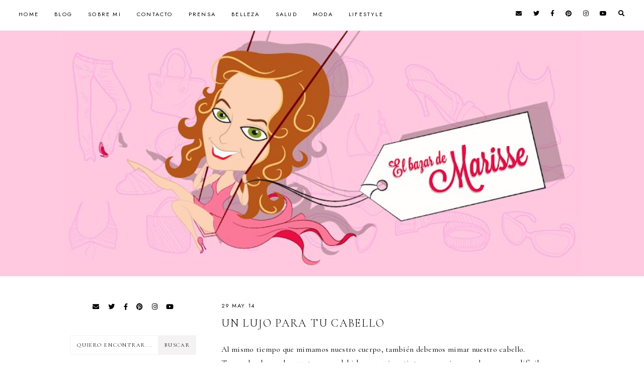

--- FILE ---
content_type: text/html; charset=UTF-8
request_url: https://www.elbazardemarisse.com/2014/05/coleccion-de-verano-de-nars.html
body_size: 40673
content:
<!DOCTYPE html>
<html class='v2' dir='ltr' lang='es' xmlns='http://www.w3.org/1999/xhtml' xmlns:b='http://www.google.com/2005/gml/b' xmlns:data='http://www.google.com/2005/gml/data' xmlns:expr='http://www.google.com/2005/gml/expr'>
<head>
<link href='https://www.blogger.com/static/v1/widgets/4128112664-css_bundle_v2.css' rel='stylesheet' type='text/css'/>
<script async='async' data-ad-client='ca-pub-5395862156160183' src='https://pagead2.googlesyndication.com/pagead/js/adsbygoogle.js'></script>
<link href='https://www.elbazardemarisse.com/' hreflang='es-es' rel='alternate'/>
<link href='http://elbazardemarisse.com/' hreflang='sp' rel='alternate'/>
<script async='async' src='//pagead2.googlesyndication.com/pagead/js/adsbygoogle.js'></script>
<script async='async' custom-element='amp-auto-ads' src='https://cdn.ampproject.org/v0/amp-auto-ads-0.1.js'>
</script>
<script>
     (adsbygoogle = window.adsbygoogle || []).push({});
</script>
<style>.async-hide { opacity: 0 !important} </style>
<script>(function(a,s,y,n,c,h,i,d,e){s.className+=' '+y;h.start=1*new Date;
h.end=i=function(){s.className=s.className.replace(RegExp(' ?'+y),'')};
(a[n]=a[n]||[]).hide=h;setTimeout(function(){i();h.end=null},c);h.timeout=c;
})(window,document.documentElement,'async-hide','dataLayer',4000,
{'GTM-5S83WFK':true});</script>
<script>
  (function(i,s,o,g,r,a,m){i['GoogleAnalyticsObject']=r;i[r]=i[r]||function(){
  (i[r].q=i[r].q||[]).push(arguments)},i[r].l=1*new Date();a=s.createElement(o),
  m=s.getElementsByTagName(o)[0];a.async=1;a.src=g;m.parentNode.insertBefore(a,m)
  })(window,document,'script','https://www.google-analytics.com/analytics.js','ga');
  ga('create', 'UA-23351590-1', 'auto');
  ga('require', 'GTM-5S83WFK');
  ga('send', 'pageview');

</script>
<link href='//ajax.googleapis.com' rel='dns-prefetch'/>
<link href='//fonts.googleapis.com' rel='dns-prefetch'/>
<link href='//cdnjs.cloudflare.com' rel='dns-prefetch'/>
<!-- jQuery -->
<script src='https://ajax.googleapis.com/ajax/libs/jquery/1.12.2/jquery.min.js' type='text/javascript'></script>
<!-- Google Fonts -->
<link href='https://fonts.googleapis.com/css?family=Cormorant+Garamond:300,400,400italic,700,700italic|Jost:400,400italic,600,600italic' rel='stylesheet' type='text/css'/>
<!-- Font Awesome (ver 5.15.3) -->
<link crossorigin='anonymous' href='https://cdnjs.cloudflare.com/ajax/libs/font-awesome/5.15.3/css/all.min.css' integrity='sha512-iBBXm8fW90+nuLcSKlbmrPcLa0OT92xO1BIsZ+ywDWZCvqsWgccV3gFoRBv0z+8dLJgyAHIhR35VZc2oM/gI1w==' rel='stylesheet'/>
<!-- FitVids -->
<script crossorigin='anonymous' integrity='sha512-/2sZKAsHDmHNoevKR/xsUKe+Bpf692q4tHNQs9VWWz0ujJ9JBM67iFYbIEdfDV9I2BaodgT5MIg/FTUmUv3oyQ==' src='https://cdnjs.cloudflare.com/ajax/libs/fitvids/1.2.0/jquery.fitvids.min.js'></script>
<!-- Swiper Slider (ver 6.5.8) -->
<script crossorigin='anonymous' integrity='sha512-sAHYBRXSgMOV2axInO6rUzuKKM5SkItFLlLHQ8YjRD+FBwowtATOs4njP9oim3/MzyAGrB52SLDjpAOLcOT9TA==' src='https://cdnjs.cloudflare.com/ajax/libs/Swiper/6.5.8/swiper-bundle.min.js'></script>
<link crossorigin='anonymous' href='https://cdnjs.cloudflare.com/ajax/libs/Swiper/6.5.8/swiper-bundle.min.css' integrity='sha512-eeBbzvdY28BPYqEsAv4GU/Mv48zr7l0cI6yhWyqhgRoNG3sr+Q2Fr6751bA04Cw8SGUawtVZlugHm5H1GOU/TQ==' rel='stylesheet'/>
<meta content='IE=EmulateIE7' http-equiv='X-UA-Compatible'/>
<meta content='width=device-width,initial-scale=1.0' name='viewport'/>
<meta content='text/html; charset=UTF-8' http-equiv='Content-Type'/>
<meta content='blogger' name='generator'/>
<link href='https://www.elbazardemarisse.com/favicon.ico' rel='icon' type='image/x-icon'/>
<link href='https://www.elbazardemarisse.com/2014/05/coleccion-de-verano-de-nars.html' rel='canonical'/>
<link rel="alternate" type="application/atom+xml" title="El bazar de Marisse - Atom" href="https://www.elbazardemarisse.com/feeds/posts/default" />
<link rel="alternate" type="application/rss+xml" title="El bazar de Marisse - RSS" href="https://www.elbazardemarisse.com/feeds/posts/default?alt=rss" />
<link rel="service.post" type="application/atom+xml" title="El bazar de Marisse - Atom" href="https://www.blogger.com/feeds/128781036972751310/posts/default" />

<link rel="alternate" type="application/atom+xml" title="El bazar de Marisse - Atom" href="https://www.elbazardemarisse.com/feeds/1518931837464047565/comments/default" />
<!--Can't find substitution for tag [blog.ieCssRetrofitLinks]-->
<link href='https://blogger.googleusercontent.com/img/b/R29vZ2xl/AVvXsEhCSmBGo-3mpnF10rublQpKqiDTJLEgSqo1rgmqKXF1rw4Xg55NQD-lKyttRFA8nXDaC_kr_gsyVccoAlUDSFK-ZI_2OcjTUZe_MdANhX-UptK85f6Pxu1ycPlpNghwItpdrdllzpFuZIbF/s1600/NARS+Summer+2014+Color+Collection+Campaign+Image+-+jpeg.jpg' rel='image_src'/>
<meta content='https://www.elbazardemarisse.com/2014/05/coleccion-de-verano-de-nars.html' property='og:url'/>
<meta content='Colección de verano de Nars' property='og:title'/>
<meta content='Blog de tendencias, moda, belleza, review de productos de belleza, eventos y lifestyle' property='og:description'/>
<meta content='https://blogger.googleusercontent.com/img/b/R29vZ2xl/AVvXsEhCSmBGo-3mpnF10rublQpKqiDTJLEgSqo1rgmqKXF1rw4Xg55NQD-lKyttRFA8nXDaC_kr_gsyVccoAlUDSFK-ZI_2OcjTUZe_MdANhX-UptK85f6Pxu1ycPlpNghwItpdrdllzpFuZIbF/w1200-h630-p-k-no-nu/NARS+Summer+2014+Color+Collection+Campaign+Image+-+jpeg.jpg' property='og:image'/>
<title>Colección de verano de Nars &#8212; El bazar de Marisse</title>
<!-- Twitter Cards -->
<!-- post pages -->
<meta content='summary_large_image' name='twitter:card'/>
<meta content='' name='twitter:description'/>
<meta content='Colección de verano de Nars' name='twitter:title'/>
<meta content='https://blogger.googleusercontent.com/img/b/R29vZ2xl/AVvXsEhCSmBGo-3mpnF10rublQpKqiDTJLEgSqo1rgmqKXF1rw4Xg55NQD-lKyttRFA8nXDaC_kr_gsyVccoAlUDSFK-ZI_2OcjTUZe_MdANhX-UptK85f6Pxu1ycPlpNghwItpdrdllzpFuZIbF/s1600/NARS+Summer+2014+Color+Collection+Campaign+Image+-+jpeg.jpg' name='twitter:image'/>
<script type='module'>//<![CDATA[
(function (jQuery) {
"use strict";
jQuery(document).ready(function () {
const swiper = new Swiper( '.swiper-container', {
autoplay: true,
loop: true,
speed: 900,
spaceBetween: 10,
effect: 'slide',
centeredSlides: true,
// Pagination.
pagination: {
  el: '.swiper-pagination',
  clickable: true,
},
// Arrows.
navigation: {
  nextEl: '.swiper-button-next',
  prevEl: '.swiper-button-prev',
},
// Responsive.
breakpoints: {
  640: { slidesPerView: 1.3, },
  970: { slidesPerView: 1.8, },
}
});
});
})(jQuery);
//]]></script>
<script>//<![CDATA[
// Post Slider
// Written by XOmisse for xomisse.com
// Do NOT remove credits
function postslider(json){var numPosts=json.feed.openSearch$totalResults.$t;var indexPosts=new Array();document.write('<div class="swiper-outer">');if(showarrows==true){document.write('<div class="swiper-button-prev"><span class="left-arrow"></span></div><div class="swiper-button-next"><span class="right-arrow"></span></div>')}document.write('<ul class="swiper-container"><div class="swiper-wrapper">');for(var i=0;i<numPosts;++i){indexPosts[i]=i}if(random_posts==!0){indexPosts.sort(function(){return 0.5-Math.random()})}if(numposts>numPosts){numposts=numPosts}for(i=0;i<numposts;++i){var entry=json.feed.entry[indexPosts[i]];var posttitle=entry.title.$t;for(var k=0;k<entry.link.length;k++){if(entry.link[k].rel=='alternate'){posturl=entry.link[k].href;break}}if("content"in entry){var postcontent=entry.content.$t}s=postcontent;a=s.indexOf("<img");b=s.indexOf("src=\"",a);c=s.indexOf("\"",b+5);d=s.substr(b+5,c-b-5);if((a!=-1)&&(b!=-1)&&(c!=-1)&&(d!="")){var thumburl=d}else var thumburl='https://3.bp.blogspot.com/-542AOxuoSCw/VfiLKUxzniI/AAAAAAAACLc/QkQHLufdbAY/s1600/1.jpg';var o=entry.published.$t;var p=o.substring(0,4);var q=o.substring(5,7);var r=o.substring(8,10);var t=new Array();t[1]="Jan";t[2]="Feb";t[3]="Mar";t[4]="Apr";t[5]="May";t[6]="Jun";t[7]="Jul";t[8]="Aug";t[9]="Sep";t[10]="Oct";t[11]="Nov";t[12]="Dec";var z=buttontext;document.write('<li class="swiper-slide">');document.write('<div class="slider-inside">');document.write('<div class="slider-image"><a href="'+posturl+'"><div class="slider-thumbnail" style="background:url('+thumburl+')"></div></a></div>');if(showpostcontent==true){document.write('<a href="'+posturl+'"><div class="slider-content"><div class="slider--content">');if(showpostdate==true){document.write('<div class="slider-date">'+r+' '+t[parseInt(q,10)]+' '+p+'</div>')}document.write('<div class="slider-title">'+posttitle+'</div>');var re=/<\S[^>]*>/g;postcontent=postcontent.replace(re,"");if(showpostsummary==!0){if(postcontent.length<numchars){document.write('<div class="slider-snippet">'+postcontent+'... </div>')}else{postcontent=postcontent.substring(0,numchars);var quoteEnd=postcontent.lastIndexOf(" ");postcontentl=postcontent.substring(0,quoteEnd);document.write('<div class="slider-snippet">'+postcontent+'... </div>')}}if(displaymore==true){document.write('<div class="slider-button"><span>'+z+'</span></div>')}document.write('<div class="slider-overlay"></div>');document.write('</div></div></a>')}document.write('</div>');document.write('</a></li>')}document.write('</div></ul>');if(showdots==true){document.write('<div class="swiper-pagination"></div>')}document.write('</div>')}
//]]></script>
<style id='page-skin-1' type='text/css'><!--
/** ~
* Name:           Rosamund
* Version:        3.0
* Last Update:    8 May 2021
* Designer:       Eve
* URLs:           https://www.etsy.com/shop/soulmusedesign
* ~ **/
/* Variable definitions
=======================
<Group description="Sizing" selector="body">
<Variable name="container.width" description="Container Width" type="length" default="0" min="0" max="1260px"/>
<Variable name="content.width" description="Post Width" type="length" default="0" min="0" max="1260px"/>
<Variable name="item.content.width" description="Post Width (No Sidebar)" type="length" default="0" min="0" max="1260px"/>
<Variable name="archive.width" description="Home, Archive, Label and Search Width" type="length" default="0" min="0" max="1260px"/>
</Group>
<Group description="Page Text" selector="body">
<Variable name="body.font" description="Font" type="font" default="normal normal 16px Cormorant Garamond, serif"/>
<Variable name="body.text.color" description="Text Color" type="color" default="#000000"/>
</Group>
<Group description="Headings" selector="h1,h2,h3,h4">
<Variable name="h1.h2.font" description="H1 + H2 Font" type="font" default="300 normal 20px Cormorant Garamond, serif"/>
<Variable name="h1.font.size" description="H1 Font Size" type="length" default="0" min="0" max="60px"/>
<Variable name="h2.font.size" description="H2 Font Size" type="length" default="0" min="0" max="60px"/>
<Variable name="h3.h4.font" description="H3 + H4 Font" type="font" default="normal normal 15px Jost, sans-serif"/>
<Variable name="h3.font.size" description="H3 Font Size" type="length" default="0" min="0" max="60px"/>
<Variable name="h4.font.size" description="H4 Font Size" type="length" default="0" min="0" max="60px"/>
</Group>
<Group description="Backgrounds" selector=".body-fauxcolumns-outer">
<Variable name="body.background" description="Site Background" type="color" default="#ffffff"/>
<Variable name="header.background.color" description="Header Background" type="color" default="#ffc9e0"/>
<Variable name="content.background.color" description="Content Background" type="color" default="transparent"/>
<Variable name="content.background.padding" description="Content Padding (Top + Bottom)" type="length" default="0" min="0" max="100px"/>
<Variable name="post.background.color" description="Post Background" type="color" default="transparent"/>
<Variable name="post.background.padding" description="Post Padding (Top + Bottom)" type="length" default="0" min="0" max="100px"/>
<Variable name="widget.background.color" description="Sidebar Widget Background" type="color" default="transparent"/>
<Variable name="widget.background.padding" description="Sidebar Widget Padding (Top + Bottom)" type="length" default="0" min="0" max="60px"/>
</Group>
<Group description="Links" selector=".main-outer">
<Variable name="link.color" description="Link Color" type="color" default="#ac91a2"/>
<Variable name="link.hover.color" description="Hover Color" type="color" default="#000000"/>
<Variable name="post.link.color" description="Post Link Color" type="color" default="#000000"/>
<Variable name="post.link.color.hover" description="Post Link Color (Hover)" type="color" default="#000000"/>
<Variable name="post.link.background" description="Post Link Background Color" type="color" default="#e6dfe4"/>
</Group>
<Group description="Blog Title" selector=".header-widget h1">
<Variable name="header.image.size" description="Header Image Size" type="length" default="0" min="0" max="1500px"/>
<Variable name="header.font" description="Font" type="font" default="300 normal 60px Cormorant Garamond, serif"/>
<Variable name="header.font.size" description="Font Size (Mobile)" type="length" default="0" min="0" max="60px"/>
<Variable name="header.text.color" description="Title Color" type="color" default="#000000" />
</Group>
<Group description="Blog Description" selector=".header-widget p">
<Variable name="description.font" description="Font" type="font" default="normal normal 11px Jost, sans-serif"/>
<Variable name="description.text.color" description="Description Color" type="color" default="#000000"/>
</Group>
<Group description="Menu (Primary)" selector=".nav-primary">
<Variable name="nav1.font" description="Font" type="font" default="normal normal 11px Jost, sans-serif"/>
<Variable name="nav1.bg" description="Background Color" type="color" default="#ffffff"/>
<Variable name="nav1.border" description="Border Color" type="color" default="#f5f2f4"/>
<Variable name="nav1.color" description="Link Color" type="color" default="#000000"/>
<Variable name="nav1.color.hover" description="Link Color (Hover)" type="color" default="#000000"/>
<Variable name="nav1.dropdown.bg" description="Dropdown Background Color" type="color" default="#ffffff"/>
<Variable name="nav1.dropdown.border" description="Dropdown Border + Background (Hover)" type="color" default="#f5f2f4"/>
<Variable name="nav1.dropdown.color" description="Dropdown Link Color" type="color" default="#000000"/>
<Variable name="nav1.dropdown.color.hover" description="Dropdown Link Color (Hover)" type="color" default="#c9b8c3"/>
</Group>
<Group description="Menu (Secondary)" selector=".nav-secondary">
<Variable name="nav2.font" description="Font" type="font" default="normal normal 11px Jost, sans-serif"/>
<Variable name="nav2.bg" description="Background Color" type="color" default="#ffffff"/>
<Variable name="nav2.border" description="Border Color" type="color" default="#f5f2f4"/>
<Variable name="nav2.color" description="Link Color" type="color" default="#000000"/>
<Variable name="nav2.color.hover" description="Link Color (Hover)" type="color" default="#000000"/>
<Variable name="nav2.dropdown.bg" description="Dropdown Background Color" type="color" default="#ffffff"/>
<Variable name="nav2.dropdown.border" description="Dropdown Border + Background (Hover)" type="color" default="#f5f2f4"/>
<Variable name="nav2.dropdown.color" description="Dropdown Link Color" type="color" default="#000000"/>
<Variable name="nav2.dropdown.color.hover" description="Dropdown Link Color (Hover)" type="color" default="#c9b8c3"/>
</Group>
<Group description="Social Icons (Menu)" selector=".site-nav .social-icons">
<Variable name="nav.social.icons.size" description="Social Icons Size" type="length" default="0" min="0" max="30px"/>
<Variable name="nav.social.icons.color" description="Social Icons Color" type="color" default="#000000"/>
<Variable name="nav.social.icons.color.hover" description="Social Icons Color (Hover)" type="color" default="#c9b8c3"/>
</Group>
<Group description="Search Form (Menu)" selector=".nav-search">
<Variable name="search.form.overlay.background" description="Search Box Background Color" type="color" default="#ffffff"/>
</Group>
<Group description="Post Title" selector=".post-title,.archive-title,.comments h4">
<Variable name="post.title.font" description="Post Title Font" type="font" default="300 normal 22px Cormorant Garamond, serif"/>
<Variable name="post.title.font.size" description="Post Title Font Size (Grid)" type="length" default="0" min="0" max="30px"/>
<Variable name="post.title.color" description="Post Title Color" type="color" default="#000000"/>
<Variable name="post.title.link" description="Post Title Link Color" type="color" default="#000000"/>
<Variable name="post.title.link.hover" description="Post Title Link Color (Hover)" type="color" default="#000000"/>
</Group>
<Group description="Post Meta and Footer" selector=".post-meta,.post-footer">
<Variable name="post.meta.font" description="Meta and Footer Font" type="font" default="normal normal 11px Jost, sans-serif"/>
<Variable name="post.meta.color" description="Meta and Footer Color" type="color" default="#000000"/>
<Variable name="post.meta.link" description="Meta and Footer Link" type="color" default="#000000"/>
<Variable name="post.meta.link.hover" description="Meta and Footer Link (Hover)" type="color" default="#c9b8c3"/>
<Variable name="post.footer.border" description="Post Footer Border" type="color" default="#f5f2f4"/>
<Variable name="post.share.icon.size" description="Post Share Icon Size" type="length" default="0" min="0" max="25px"/>
</Group>
<Group description="Blockquote" selector="blockquote">
<Variable name="blockquote.color" description="Blockquote Text Color" type="color" default="#000000"/>
<Variable name="blockquote.background" description="Blockquote Background Color" type="color" default="#f5f2f4"/>
<Variable name="list.number.color" description="Numbered List: Number Color" type="color" default="#c9b8c3"/>
<Variable name="list.bullet.color" description="Bulleted List: Bullet Color" type="color" default="#c9b8c3"/>
</Group>
<Group description="Buttons" selector="button">
<Variable name="button.font" description="Buttons Font" type="font" default="normal normal 11px Cormorant Garamond, serif"/>
<Variable name="button.color" description="Buttons Link Color" type="color" default="#000000"/>
<Variable name="button.color.hover" description="Buttons Link Color (Hover)" type="color" default="#c9b8c3"/>
<Variable name="button.bg" description="Buttons Link Background Color" type="color" default="#f5f2f4"/>
<Variable name="button.bg.hover" description="Buttons Link Background Color (Hover)" type="color" default="#f5f2f4"/>
</Group>
<Group description="Related Posts" selector=".related-posts">
<Variable name="related.post.title.font" description="Related Post Titles Font" type="font" default="300 normal 12px Cormorant Garamond, serif"/>
<Variable name="related.post.title.color" description="Related Post Titles Color" type="color" default="#000000"/>
<Variable name="related.post.title.background" description="Related Post Titles Background (Hover)" type="color" default="#ffffff"/>
</Group>
<Group description="Comments" selector=".comments">
<Variable name="comment.author.font" description="Comment Author Name Font" type="font" default="bold normal 15px Jost, sans-serif"/>
<Variable name="comment.author.color" description="Comment Author Name Color" type="color" default="#000000"/>
<Variable name="comment.meta.font" description="Comment Meta Font" type="font" default="normal normal 11px Jost, sans-serif"/>
<Variable name="comment.meta.color" description="Comment Meta Color" type="color" default="#000000"/>
<Variable name="comment.meta.color.hover" description="Comment Meta Color (Hover)" type="color" default="#000000"/>
</Group>
<Group description="Post Pagination" selector=".post-pagination">
<Variable name="post.pagination.font" description="Post Pagination Font" type="font" default="300 normal 15px Cormorant Garamond, serif"/>
<Variable name="post.pagination.color" description="Post Pagination Color" type="color" default="#000000"/>
<Variable name="post.pagination.color.hover" description="Post Pagination Color (Hover)" type="color" default="#c9b8c3"/>
<Variable name="post.pagination.small.font" description="Prev/Next Font" type="font" default="normal normal 11px Jost, sans-serif"/>
<Variable name="post.pagination.small.color" description="Prev/Next Color" type="color" default="#000000"/>
</Group>
<Group description="Widget Titles" selector="h3.title">
<Variable name="widget.title.font" description="Widget Titles Font" type="font" default="normal normal 12px Jost, sans-serif"/>
<Variable name="widget.title.color" description="Widget Titles Color" type="color" default="#000000"/>
</Group>
<Group description="Widget Titles (Homepage)" selector=".homepage-container h3.title">
<Variable name="home.widget.title.font" description="Widget Titles Font" type="font" default="normal normal 16px Jost, sans-serif"/>
<Variable name="home.widget.title.color" description="Widget Titles Color" type="color" default="#000000"/>
</Group>
<Group description="Profile" selector=".profile-wrapper">
<Variable name="profile.width" description="Profile Width" type="length" default="0" min="0" max="1290px"/>
<Variable name="profile.color" description="Profile Text Color" type="color" default="#000000"/>
<Variable name="profile.background" description="Profile Background Color" type="color" default="#f5f2f4"/>
<Variable name="profile.padding" description="Profile Padding" type="length" default="0" min="0" max="120px"/>
<Variable name="profile.button.font" description="Profile Button Font" type="font" default="normal normal 10px Jost, sans-serif"/>
<Variable name="profile.button.color" description="Profile Button Color" type="color" default="#000000"/>
<Variable name="profile.button.color.hover" description="Profile Button Color (Hover)" type="color" default="#c9b8c3"/>
<Variable name="profile.button.background" description="Profile Button Background Color" type="color" default="#e6dfe4"/>
<Variable name="profile.button.background.hover" description="Profile Button Background Color (Hover)" type="color" default="#e6dfe4"/>
</Group>
<Group description="Social Icons" selector=".social-icons">
<Variable name="social.icons.size" description="Social Icons Size" type="length" default="0" min="0" max="25px"/>
<Variable name="social.icons.color" description="Social Icons Color" type="color" default="#000000"/>
<Variable name="social.icons.color.hover" description="Social Icons Color (Hover)" type="color" default="#c9b8c3"/>
</Group>
<Group description="Popular Posts, Featured Post" selector=".popular-posts,.featured-post">
<Variable name="popular.featured.font" description="Popular and Featured Title Font" type="font" default="300 normal 14px Cormorant Garamond, serif"/>
<Variable name="popular.featured.color" description="Popular and Featured Title Color" type="color" default="#000000"/>
<Variable name="popular.featured.color.hover" description="Popular and Featured Title Color (Hover)" type="color" default="#000000"/>
<Variable name="popular.featured.border" description="Popular and Featured Title Border" type="color" default="#f5f2f4"/>
<Variable name="popular.featured.background" description="Popular and Featured Title Background Color" type="color" default="#ffffff"/>
<Variable name="popular.featured.background.hover" description="Popular and Featured Title Background Color (Hover)" type="color" default="#f5f2f4"/>
</Group>
<Group description="Search Form" selector=".search-form">
<Variable name="search.input.font" description="Search Input Font" type="font" default="300 normal 11px Cormorant Garamond, serif"/>
<Variable name="search.input.color" description="Search Input Color" type="color" default="#000000"/>
<Variable name="search.input.background" description="Search Input Background Color" type="color" default="#ffffff"/>
<Variable name="search.input.border" description="Search Input Border" type="color" default="#f5f2f4"/>
<Variable name="search.submit.font" description="Search Submit Font" type="font" default="300 normal 11px Cormorant Garamond, serif"/>
<Variable name="search.submit.color" description="Search Submit Color" type="color" default="#000000"/>
<Variable name="search.submit.color.hover" description="Search Submit Color (Hover)" type="color" default="#c9b8c3"/>
<Variable name="search.submit.background" description="Search Submit Background Color" type="color" default="#f5f2f4"/>
<Variable name="search.submit.background.hover" description="Search Submit Background Color (Hover)" type="color" default="#f5f2f4"/>
</Group>
<Group description="Contact Form" selector=".contact-form">
<Variable name="contact.input.font" description="Contact Input Font" type="font" default="300 normal 11px Cormorant Garamond, serif"/>
<Variable name="contact.input.color" description="Contact Input Color" type="color" default="#000000"/>
<Variable name="contact.input.background" description="Contact Input Background Color" type="color" default="#ffffff"/>
<Variable name="contact.input.border" description="Contact Input Border" type="color" default="#f5f2f4"/>
<Variable name="contact.submit.font" description="Contact Button Font" type="font" default="300 normal 11px Cormorant Garamond, serif"/>
<Variable name="contact.submit.color" description="Contact Button Color" type="color" default="#000000"/>
<Variable name="contact.submit.color.hover" description="Contact Button Color (Hover)" type="color" default="#c9b8c3"/>
<Variable name="contact.submit.background" description="Contact Button Background Color" type="color" default="#f5f2f4"/>
<Variable name="contact.submit.background.hover" description="Contact Button Background Color (Hover)" type="color" default="#f5f2f4"/>
</Group>
<Group description="Labels" selector=".Label ul">
<Variable name="labels.font" description="Labels Font" type="font" default="normal normal 11px Jost, sans-serif"/>
<Variable name="labels.color" description="Labels Link Color" type="color" default="#000000"/>
<Variable name="labels.color.hover" description="Labels Link Color (Hover)" type="color" default="#ac91a2"/>
<Variable name="labels.border" description="Labels Border" type="color" default="#f5f2f4"/>
</Group>
<Group description="Archives" selector=".BlogArchive ul">
<Variable name="archives.font" description="Archives Font" type="font" default="normal normal 11px Jost, sans-serif"/>
<Variable name="archives.color" description="Archives Link Color" type="color" default="#000000"/>
<Variable name="archives.color.hover" description="Archives Link Color (Hover)" type="color" default="#ac91a2"/>
<Variable name="archives.count.color" description="Archives Post Count Color" type="color" default="#999999"/>
<Variable name="archives.border" description="Archives Border" type="color" default="#f5f2f4"/>
</Group>
<Group description="Newsletter" selector="#mc_embed_signup">
<Variable name="newsletter.width" description="Newsletter Width" type="length" default="0" min="0" max="1290px"/>
<Variable name="newsletter.color" description="Newsletter Text Color" type="color" default="#000000"/>
<Variable name="newsletter.background" description="Newsletter Background Color" type="color" default="#f5f2f4"/>
<Variable name="newsletter.padding" description="Newsletter Padding" type="length" default="0" min="0" max="120px"/>
<Variable name="newsletter.input.font" description="Newsletter Input Font" type="font" default="300 normal 11px Cormorant Garamond, serif"/>
<Variable name="newsletter.input.color" description="Newsletter Input Color" type="color" default="#000000"/>
<Variable name="newsletter.input.border" description="Newsletter Border Color" type="color" default="#ffffff"/>
<Variable name="newsletter.input.background" description="Newsletter Input Background Color" type="color" default="#ffffff"/>
<Variable name="newsletter.button.font" description="Newsletter Button Font" type="font" default="300 normal 11px Cormorant Garamond, serif"/>
<Variable name="newsletter.button.color" description="Newsletter Button Color" type="color" default="#000000"/>
<Variable name="newsletter.button.color.hover" description="Newsletter Button Color (Hover)" type="color" default="#c9b8c3"/>
<Variable name="newsletter.button.background" description="Newsletter Button Background Color" type="color" default="#ffffff"/>
<Variable name="newsletter.button.background.hover" description="Newsletter Button Background Color (Hover)" type="color" default="#ffffff"/>
</Group>
<Group description="Newsletter (Sidebar, Footer Grid)" selector="#mc_embed_signup">
<Variable name="tiny.newsletter.input.font" description="Newsletter Input Font" type="font" default="300 normal 11px Cormorant Garamond, serif"/>
<Variable name="tiny.newsletter.input.color" description="Newsletter Input Color" type="color" default="#000000"/>
<Variable name="tiny.newsletter.input.border" description="Newsletter Border Color" type="color" default="#f5f2f4"/>
<Variable name="tiny.newsletter.input.background" description="Newsletter Input Background Color" type="color" default="#ffffff"/>
<Variable name="tiny.newsletter.button.font" description="Newsletter Button Font" type="font" default="300 normal 11px Cormorant Garamond, serif"/>
<Variable name="tiny.newsletter.button.color" description="Newsletter Button Color" type="color" default="#000000"/>
<Variable name="tiny.newsletter.button.color.hover" description="Newsletter Button Color (Hover)" type="color" default="#c9b8c3"/>
<Variable name="tiny.newsletter.button.background" description="Newsletter Button Background Color" type="color" default="#f5f2f4"/>
<Variable name="tiny.newsletter.button.background.hover" description="Newsletter Button Background Color (Hover)" type="color" default="#f5f2f4"/>
</Group>
<Group description="Featured Box" selector=".featured-box">
<Variable name="featured.box.title.font" description="Featured Box Title Font" type="font" default="normal normal 15px Jost, sans-serif"/>
<Variable name="featured.box.title.color" description="Featured Box Title Color" type="color" default="#000000"/>
<Variable name="featured.box.caption.font" description="Featured Box Caption Font" type="font" default="normal normal 15px Cormorant Garamond, serif"/>
<Variable name="featured.box.caption.color" description="Featured Box Caption Color" type="color" default="#000000"/>
<Variable name="featured.box.background" description="Featured Box Text Background" type="color" default="#ffffff"/>
</Group>
<Group description="Slider" selector=".slider-container">
<Variable name="slider.title.font" description="Slider Title Font" type="font" default="300 normal 20px Cormorant Garamond, serif"/>
<Variable name="slider.overlay" description="Slider Text Background Color" type="color" default="#ffffff" />
<Variable name="slider.title.color" description="Slider Title Color" type="color" default="#000000" />
<Variable name="slider.date.font" description="Slider Date Font" type="font" default="normal normal 11px Jost, sans-serif"/>
<Variable name="slider.date.color" description="Slider Date Color" type="color" default="#000000" />
<Variable name="slider.snippet.font.size" description="Slider Snippet Font Size" type="length" default="0" min="0" max="30px"/>
<Variable name="slider.snippet.color" description="Slider Snippet Color" type="color" default="#000000" />
<Variable name="slider.arrows.color" description="Slider Arrows Color" type="color" default="#000000" />
<Variable name="slider.dots.color" description="Slider Dots Color" type="color" default="#e6dfe4" />
</Group>
<Group description="YouTube" selector=".youtube-wrapper">
<Variable name="youtube.width" description="YouTube Width" type="length" default="0" min="0" max="1290px"/>
<Variable name="youtube.color" description="YouTube Text Color" type="color" default="#000000"/>
<Variable name="youtube.background" description="YouTube Background Color" type="color" default="#f5f2f4"/>
<Variable name="youtube.padding" description="YouTube Padding" type="length" default="0" min="0" max="120px"/>
<Variable name="youtube.icon.color" description="YouTube Icon Color" type="color" default="#f5f2f4"/>
<Variable name="youtube.overlay" description="YouTube Background Color (Hover)" type="color" default="#ffffff"/>
</Group>
<Group description="Pinterest" selector=".pinterest">
<Variable name="pinterest.icon.color" description="Pinterest Icon Color" type="color" default="#f5f2f4"/>
<Variable name="pinterest.overlay" description="Pinterest Background Color (Hover)" type="color" default="#ffffff"/>
</Group>
<Group description="Site Footer" selector=".site-footer">
<Variable name="site.footer.font" description="Site Footer Font" type="font" default="normal normal 11px Jost, sans-serif"/>
<Variable name="site.footer.bg" description="Site Footer Background Color" type="color" default="#ffffff"/>
<Variable name="site.footer.color" description="Site Footer Color" type="color" default="#000000"/>
<Variable name="site.footer.link" description="Site Footer Links" type="color" default="#000000"/>
<Variable name="site.footer.link.hover" description="Site Footer Links (Hover)" type="color" default="#ac91a2"/>
</Group>
<Group description="Instagram Page" selector=".instagram-menu">
<Variable name="instagram.menu.font" description="Instagram Menu Font" type="font" default="normal normal 11px Jost, sans-serif"/>
<Variable name="instagram.menu.color" description="Instagram Menu Color" type="color" default="#000000"/>
<Variable name="instagram.menu.color.hover" description="Instagram Menu Color (Hover)" type="color" default="#000000"/>
<Variable name="instagram.menu.bg" description="Instagram Menu Background Color" type="color" default="#ffffff"/>
<Variable name="instagram.menu.bg.hover" description="Instagram Menu Background Color (Hover)" type="color" default="#e6dfe4"/>
</Group>
<Group description="Selection and Scrollbar" selector="body">
<Variable name="selection.color" description="Selection Color" type="color" default="#000000"/>
<Variable name="selection.background" description="Selection Background Color" type="color" default="#f5f2f4"/>
<Variable name="scrollbar.background" description="Scrollbar Background Color" type="color" default="#ffffff"/>
<Variable name="scrollbar.thumb.color" description="Scrollbar Thumb Color" type="color" default="#f5f2f4"/>
</Group>
<Group description="Back To Top Arrow" selector=".back-to-top i">
<Variable name="back.to.top.color" description="Arrow Color" type="color" default="#000000"/>
<Variable name="back.to.top.color.hover" description="Arrow Color (Hover)" type="color" default="#c9b8c3"/>
<Variable name="back.to.top.background" description="Arrow Background Color" type="color" default="#e6dfe4"/>
<Variable name="back.to.top.background.hover" description="Arrow Background Color (Hover)" type="color" default="#e6dfe4"/>
</Group>
<Variable name="startSide" description="Side where text starts in blog language" type="automatic" default="left"/>
<Variable name="endSide" description="Side where text ends in blog language" type="automatic" default="right"/>
*/
/** ~
* ~ NORMALIZE
* ~ **/
/*! normalize.css v3.0.1 | MIT License | git.io/normalize */
html{font-family:sans-serif;-ms-text-size-adjust:100%;-webkit-text-size-adjust:100%}body{margin:0}article,aside,details,figcaption,figure,footer,header,hgroup,main,nav,section,summary{display:block}audio,canvas,progress,video{display:inline-block;vertical-align:baseline}audio:not([controls]){display:none;height:0}[hidden],template{display:none}a{background:transparent}a:active,a:hover{outline:0}abbr[title]{border-bottom:1px dotted}b,strong{font-weight:bold}dfn{font-style:italic}h1{font-size:2em;margin:.67em 0}mark{background:#ff0;color:#000}small{font-size:80%}sub,sup{font-size:75%;line-height:0;position:relative;vertical-align:baseline}sup{top:-0.5em}sub{bottom:-0.25em}img{border:0}svg:not(:root){overflow:hidden}figure{margin:1em 40px}hr{-moz-box-sizing:content-box;box-sizing:content-box;height:0}pre{overflow:auto}code,kbd,pre,samp{font-family:monospace,monospace;font-size:1em}button,input,optgroup,select,textarea{color:inherit;font:inherit;margin:0}button{overflow:visible}button,select{text-transform:none}button,html input[type="button"],input[type="reset"],input[type="submit"]{-webkit-appearance:button;cursor:pointer}button[disabled],html input[disabled]{cursor:default}button::-moz-focus-inner,input::-moz-focus-inner{border:0;padding:0}input{line-height:normal}input[type="checkbox"],input[type="radio"]{box-sizing:border-box;padding:0}input[type="number"]::-webkit-inner-spin-button,input[type="number"]::-webkit-outer-spin-button{height:auto}input[type="search"]{-webkit-appearance:textfield;-moz-box-sizing:content-box;-webkit-box-sizing:content-box;box-sizing:content-box}input[type="search"]::-webkit-search-cancel-button,input[type="search"]::-webkit-search-decoration{-webkit-appearance:none}fieldset{border:1px solid #c0c0c0;margin:0 2px;padding:.35em .625em .75em}legend{border:0;padding:0}textarea{overflow:auto}optgroup{font-weight:bold}table{border-collapse:collapse;border-spacing:0}td,th{padding:0}.section{margin:0;}
/** ~
* ~ GENERAL
* ~ **/
.site-wrapper {
word-wrap: break-word;
}
body {
font: normal normal 16px Cormorant Garamond, serif;
color: #000000;
background-color: #ffffff;
letter-spacing: 0.3px;
margin: 0;
overflow-x: hidden;
}
a:link, a:visited, h3.title a:focus, h3.title a:hover {
color: #ac91a2;
text-decoration: none;
}
a:focus, a:hover, h3.title a, h3.title a:visited {
color: #000000;
text-decoration: none;
}
.post-body a, .post-body a:visited {
color: #000000;
box-shadow: inset 0 -0.55em #e6dfe4;
}
.post-body a:focus, .post-body a:hover {
color: #000000;
box-shadow: inset 0 -1.1em #e6dfe4;
}
a.post-image-link {
box-shadow: none !important;
}
blockquote {
color: #000000;
background-color: #f5f2f4;
margin: 24px 0 !important;
padding: 20px !important;
}
.post-body ol {
list-style: none;
counter-reset: my-awesome-counter;
padding: 0 0 24px 24px;
margin: 0 !important;
}
.post-body ol > li {
counter-increment: my-awesome-counter;
}
.post-body ol > li::before {
content: counter(my-awesome-counter);
color: #c9b8c3;
font: 600 normal 14px Jost, sans-serif;
margin-right: 10px;
}
.post-body ul {
list-style: none;
line-height: 1.7 !important;
padding: 0 0 24px 24px !important;
margin: 0 !important;
}
.post-body ul li::before {
content: '';
width: 7px;
height: 7px;
display: inline-block;
background-color: #c9b8c3;
border-radius: 50%;
margin-right: 10px;
vertical-align: middle;
top: -1px;
position: relative;
}
::-moz-selection {
color: #000000;
background: #f5f2f4;
}
::selection {
color: #000000;
background: #f5f2f4;
}
::-webkit-scrollbar {
width: 13px;
}
::-webkit-scrollbar-track {
background: #ffffff;
}
::-webkit-scrollbar-thumb, ::-webkit-scrollbar-thumb:hover, ::-webkit-scrollbar-thumb:window-inactive {
background: #f5f2f4;
}
*, *:after, *:before {
-webkit-box-sizing: border-box;
-moz-box-sizing: border-box;
box-sizing: border-box;
}
a, img, span, button, input[type="submit"], .back-to-top i, .related-post a::after, .related-post-title, .youtube-video a::before, .pinterest-item a::before, .pinterest-item a::after {
-webkit-transition: all 0.4s ease;
-moz-transition: all 0.4s ease;
-ms-transition: all 0.4s ease;
-o-transition: all 0.4s ease;
transition: all 0.4s ease;
}
p {
margin: 0 0 1.4em;
}
img {
max-width: 100%;
height: auto;
vertical-align: top;
}
.post-body img {
margin: 0 0 1.4em;
}
.post-body a {
padding: 0 !important;
}
.separator, .separator > a {
margin: 0 !important;
}
.post-body a[style*="float: left"] img {
padding: 0 20px 0 0 !important;
}
.post-body a[style*="float: right"] img {
padding: 0 0 0 20px !important;
}
strong, b {
font-weight: bold;
}
em, i {
font-style: italic;
}
:focus {
outline: 0;
}
/** ~
* ~ HEADINGS
* ~ **/
h1, h2, h3, h4 {
margin: 0 0 1.2em;
}
h1, h2 {
font: 300 normal 20px Cormorant Garamond, serif;
letter-spacing: .02em;
}
h1 {
font-size: 22px;
}
h2 {
font-size: 19px;
}
h2, h3, h4 {
text-transform: uppercase;
letter-spacing: .15em;
}
h3, h4 {
font: normal normal 15px Jost, sans-serif;
}
h3 {
font-size: 15px;
}
h4 {
font-size: 12px;
}
/** ~
* ~ SITE HEADER
* ~ **/
.site-header {
padding: 0;
margin: 0 0 50px;
text-align: center;
background-color: #ffc9e0;
}
.site-header img {
max-width: 1030px;
width: 90%;
}
.header-widget h1 {
font: 300 normal 60px Cormorant Garamond, serif;
text-transform: uppercase;
letter-spacing: .08em;
line-height: 1;
margin: 0 !important;
}
.header-widget h1, .header-widget h1 a, .header-widget h1 a:visited, .header-widget h1 a:focus, .header-widget h1 a:hover {
color: #000000;
}
.header-widget p {
font: normal normal 11px Jost, sans-serif;
color: #000000;
text-transform: uppercase;
letter-spacing: .2em;
line-height: 1;
margin: 10px 0 0;
}
@media screen and (max-width: 970px) {
.header-widget h1 {
font-size: 36px;
}
}
/** ~
* ~ SITE NAVIGATION
* ~ **/
/* Menu (Before Header) */
.nav-primary {
font: normal normal 11px Jost, sans-serif;
background-color: #ffffff;
border-bottom: 1px solid #f5f2f4;
}
.nav-primary a, .nav-primary a:visited {
color: #000000;
}
.nav-primary a:focus, .nav-primary a:hover {
color: #000000;
}
/* Menu (After Header) */
.nav-secondary {
font: normal normal 11px Jost, sans-serif;
background-color: #ffffff;
border-top: 1px solid #f5f2f4;
border-bottom: 1px solid #f5f2f4;
margin: 0 0 60px;
}
.nav-secondary a, .nav-secondary a:visited {
color: #000000;
}
.nav-secondary a:focus, .nav-secondary a:hover {
color: #000000;
}
/* All Menus */
.nav-primary.no-items, .nav-secondary.no-items {
display: none !important;
}
#nav-primary, #nav-secondary {
z-index: 20;
}
.site-nav {
width: 100%;
text-transform: uppercase;
letter-spacing: .2em;
padding: 0 2.2em;
}
.site-nav .widget {
line-height: 1.2;
}
.site-nav ul {
padding: 0;
list-style: none;
}
.site-nav li {
display: inline-block;
position: relative;
margin: 0;
padding: 0;
}
.site-nav li > a {
display: block;
padding: 22px 13px;
font-weight: inherit !important;
}
.site-nav .social-icons {
font-size: 12px;
}
.site-nav .social-icons a, .site-nav .social-icons a:visited {
color: #000000;
}
.site-nav .social-icons a:focus, .site-nav .social-icons a:hover {
color: #c9b8c3;
}
.nav-primary .social-icons a {
margin: 0 0 0 14px;
}
.site-nav .menu-container li ul {
display: none;
text-align: left;
z-index: 7;
padding: 1em 0;
}
.site-nav .menu-container li ul li ul {
display: none;
top: -1px;
text-align: left;
z-index: 7;
padding: 1em 0;
}
.site-nav li.child-item {
display: block;
margin: 0;
line-height: normal;
}
.site-nav li.child-item a {
display: block;
padding: .7em 2em;
}
/* Primary menu dropdown colors */
.nav-primary .level-two, .nav-primary .level-three {
background-color: #ffffff;
border: 1px solid #f5f2f4;
}
.nav-primary .level-two a, .nav-primary .level-two a:visited, .nav-primary .level-three a, .nav-primary .level-three a:visited {
color: #000000;
}
.nav-primary .level-two a:focus, .nav-primary .level-two a:hover, .nav-primary .level-three a:focus, .nav-primary .level-three a:hover {
color: #c9b8c3;
}
/* Secondary menu dropdown colors */
.nav-secondary .level-two, .nav-secondary .level-three {
background-color: #ffffff;
border: 1px solid #f5f2f4;
}
.nav-secondary .level-two a, .nav-secondary .level-two a:visited, .nav-secondary .level-three a, .nav-secondary .level-three a:visited {
color: #000000;
}
.nav-secondary .level-two a:focus, .nav-secondary .level-two a:hover, .nav-secondary .level-three a:focus, .nav-secondary .level-three a:hover {
color: #c9b8c3;
}
@media screen and (min-width: 971px) {
.menu-toggle, .site-nav .fa-angle-down {
display: none !important;
}
#nav-primary, #nav-secondary {
visibility: hidden;
z-index: 20;
}
.site-nav {
height: 61px;
}
#nav-primary {
top: 0;
left: 0;
display: block;
position: -webkit-sticky;
position: sticky;
text-align: left;
}
.nav-primary .LinkList {
float: left;
}
.nav-primary .social-icons {
float: right;
padding: 20px 0;
margin: 0 13px 0 0;
}
.nav-primary .widget, .menu-outer {
display: block !important;
}
.nav-secondary {
text-align: center;
}
.nav-secondary .widget {
display: inline-block !important;
vertical-align: middle;
}
.nav-secondary .social-icons {
margin: 0 12px;
}
.nav-secondary .social-icons a {
margin: 0 7px;
}
.site-nav li.parent:hover .level-two, .site-nav .child-item.sharewidth:hover .level-three {
display: block;
}
.site-nav .menu-container li ul, .site-nav .menu-container li ul li ul {
position: absolute;
width: 220px;
margin: 0 0 0 -10px;
}
.site-nav .menu-container li ul li ul {
left: 220px;
margin: -1em 0 0 -2px;
}
.site-nav .menu-container > li.sharewidth > a:after, .site-nav .level-two > li.sharewidth > a:after {
font-family: 'Font Awesome 5 Free' !important;
font-weight: 900;
margin: 0 0 0 6px;
line-height: 0;
}
.site-nav .menu-container > li.sharewidth > a:after {
content: '\f107';
}
.site-nav .level-two > li.sharewidth > a:after {
content: '\f105';
}
}
@media screen and (max-width: 970px) {
.combine-menus #nav-secondary, .menu-outer {
display: none;
}
#nav-secondary {
position: relative;
}
.site-nav .HTML {
position: unset !important;
}
.site-nav .social-icons {
position: absolute;
top: 0;
right: 5%;
height: 61px;
line-height: 61px;
z-index: 99;
}
.nav-secondary .social-icons a {
margin-left: 14px;
}
.site-nav li {
display: block;
}
.site-nav li > a {
padding: 1.2em 0;
}
.site-nav li.sharewidth > a {
width: 80%;
}
.site-nav .menu-container li ul {
display: none;
width: 100%;
margin: 0;
}
.site-nav .menu-container li ul li ul {
width: calc(100% - 4em);
margin: .5em 2em;
}
.site-nav .menu-container > li:last-of-type {
margin: 0 0 1.2em;
}
.site-nav .fa-angle-down {
position: absolute;
top: 0;
right: 0;
width: 50px;
text-align: right;
cursor: pointer;
padding: .8em 0;
font-size: 15px;
}
.site-nav .level-two .fa-angle-down {
right: 1.7em;
padding: .5em 0;
}
}
.menu-toggle {
left: 0;
width: 30px;
height: 20px;
position: relative;
margin: 20px 0;
padding: 0 !important;
border: 0 !important;
background-color: transparent !important;
-webkit-transform: rotate(0deg);
-moz-transform: rotate(0deg);
-o-transform: rotate(0deg);
transform: rotate(0deg);
-webkit-transition: .5s ease-in-out;
-moz-transition: .5s ease-in-out;
-o-transition: .5s ease-in-out;
transition: .5s ease-in-out;
cursor: pointer;
}
.menu-toggle span {
display: block;
position: absolute;
height: 1px;
width: 100%;
border-radius: 0;
opacity: 1;
left: 0;
-webkit-transform: rotate(0deg);
-moz-transform: rotate(0deg);
-o-transform: rotate(0deg);
transform: rotate(0deg);
-webkit-transition: .25s ease-in-out;
-moz-transition: .25s ease-in-out;
-o-transition: .25s ease-in-out;
transition: .25s ease-in-out;
}
.nav-primary .menu-toggle span {
background-color: #000000;
}
.nav-secondary .menu-toggle span {
background-color: #000000;
}
.menu-toggle span:nth-child(1) {
top: 0;
}
.menu-toggle span:nth-child(2), .menu-toggle span:nth-child(3) {
top: 8px;
}
.menu-toggle span:nth-child(4) {
top: 16px;
}
.menu-toggle.is-open span:nth-child(1) {
top: 8px;
width: 0%;
left: 50%;
}
.menu-toggle.is-open span:nth-child(2) {
-webkit-transform: rotate(45deg);
-moz-transform: rotate(45deg);
-o-transform: rotate(45deg);
transform: rotate(45deg);
}
.menu-toggle.is-open span:nth-child(3) {
-webkit-transform: rotate(-45deg);
-moz-transform: rotate(-45deg);
-o-transform: rotate(-45deg);
transform: rotate(-45deg);
}
.menu-toggle.is-open span:nth-child(4) {
top: 8px;
width: 0%;
left: 50%;
}
.search-open, .search-close {
cursor: pointer;
}
/** ~
* ~ SIZING
* ~ **/
.container {
background-color: transparent;
padding: 0px 0;
}
.container-inner {
max-width: 1000px;
width: 88%;
margin: 0 auto;
}
.home-view .container-inner, .search-view .container-inner, .label-view .container-inner, .archive-view .container-inner {
max-width: 1000px;
}
.no-sidebar.blog-view .container-inner, .no-sidebar.item-view .container-inner {
max-width: 600px;
}
@media screen and (min-width: 768px) {
.content {
width: 70%;
float: right;
}
.sidebar {
width: 25%;
float: left;
}
}
@media screen and (max-width: 767px) {
.sidebar {
max-width: 300px;
width: 100%;
margin: 0 auto;
}
}
.no-sidebar .content {
width: 100%;
float: none !important;
}
/** ~
* ~ ARTICLES
* ~ **/
.post {
background-color: transparent;
padding: 0px;
margin: 0 0 60px;
}
.post-header {
margin: 0 0 25px;
}
.post-title, .archive-title {
font: 300 normal 22px Cormorant Garamond, serif;
color: #000000;
text-transform: uppercase;
letter-spacing: .08em;
}
.post-title a, .post-title a:visited {
color: #000000;
}
.post-title a:focus, .post-title a:hover {
color: #000000;
}
.archive-title {
text-align: center;
margin: 0 0 35px;
}
.grid-view .post-title {
font-size: 14px;
}
.post-meta {
font: normal normal 11px Jost, sans-serif;
color: #000000;
text-transform: uppercase;
letter-spacing: .15em;
}
.post-meta a, .post-meta a:visited {
color: #000000;
}
.post-meta a:focus, .post-meta a:hover {
color: #c9b8c3;
}
.post-header .post-meta {
margin: 0 0 14px;
}
.post-header .post-location {
margin: 0 0 0 10px;
}
.post-footer {
width: 100%;
text-align: center;
border-top: 1px solid #f5f2f4;
border-bottom: 1px solid #f5f2f4;
margin: 30px 0 0;
}
@media screen and (min-width: 601px) {
.post-footer {
display: table;
}
.post-footer .post-labels, .post-footer .post-share, .post-footer .post-comments {
width: 33.33%;
display: table-cell;
vertical-align: middle;
padding: 15px 0;
}
.post-footer .post-share {
border-left: 1px solid #f5f2f4;
border-right: 1px solid #f5f2f4;
padding: 0 10px;
margin: 0 10px;
}
}
@media screen and (max-width: 600px) {
.post-footer .post-labels, .post-footer .post-share, .post-footer .post-comments {
display: block;
padding: 15px 0;
}
.post-footer .post-share {
border-top: 1px solid #f5f2f4;
border-bottom: 1px solid #f5f2f4;
}
}
.post-share {
font-size: 13px;
}
.post-footer .post-share a {
margin: 0 7px;
}
.article-footer .post-share a {
margin-left: 14px;
}
.post-labels span::after {
content: ",";
}
.post-labels span.italic::after, .post-labels span:last-of-type::after {
content: "";
display: none !important;
}
/** ~
* ~ RELATED POSTS
* ~ **/
.related-posts-wrap {
margin: 50px 0 0;
}
.related-posts-wrap h4 {
text-align: center;
}
.related-posts {
width: 100%;
display: grid;
column-gap: 10px;
row-gap: 10px;
}
@media screen and (min-width: 768px) {
.related-posts {
grid-template-columns: repeat(4,minmax(0,1fr));
}
}
@media screen and (min-width: 481px) and (max-width: 767px) {
.related-posts {
grid-template-columns: repeat(2,minmax(0,1fr));
}
}
@media screen and (max-width: 480px) {
.related-posts {
grid-template-columns: 1fr;
}
}
.related-post {
position: relative;
}
.related-post-image {
width: 100%;
padding-bottom: 100%;
background-size: cover !important;
background-position: center !important;
}
.related-post-title {
font: 300 normal 12px Cormorant Garamond, serif;
color: #000000;
text-align: center;
text-transform: uppercase;
letter-spacing: .15em;
padding: 0 8px;
position: absolute;
top: 50%;
left: 0;
width: 100%;
opacity: 0;
z-index: 3;
-webkit-transform: translate(0, -50%);
-ms-transform: translate(0, -50%);
transform: translate(0, -50%);
}
.related-post:hover .related-post-title {
opacity: 1;
}
.related-post a::after {
content: '';
background-color: #ffffff;
opacity: 0;
position: absolute;
width: 100%;
height: 100%;
top: 0;
left: 0;
z-index: 2;
}
.related-post a:hover::after {
opacity: 0.6;
}
/** ~
* ~ POST PAGINATION
* ~ **/
.post-pagination {
width: 100%;
display: flex;
flex-wrap: wrap;
flex-direction: row;
justify-content: space-between;
font: 300 normal 15px Cormorant Garamond, serif;
margin: 50px 0 0;
}
.previous-post, .next-post {
flex: 1;
}
.previous-post {
text-align: right;
padding-left: 20px;
}
.next-post {
text-align: left;
padding-right: 20px;
}
.post-pagination a, .post-pagination a:visited {
color: #000000;
display: block;
}
.post-pagination a:focus, .post-pagination a:hover {
color: #c9b8c3;
}
.post-pagination span {
font: normal normal 11px Jost, sans-serif;
color: #000000;
text-transform: uppercase;
letter-spacing: .2em;
display: block;
padding: 0 0 3px;
}
@media screen and (max-width: 550px) {
.post-pagination {
display: block;
margin: 40px 0 0;
}
.previous-post, .next-post {
text-align: center;
padding: 10px 0;
}
}
/** ~
* ~ BLOG
* ~ **/
.post-thumbnail {
text-align: center;
margin: 0 0 24px;
}
.post-snippet {
text-align: justify;
}
#blog-pager, .jump-link, .slider-button {
font: normal normal 11px Cormorant Garamond, serif;
text-transform: uppercase;
letter-spacing: .2em;
}
.article-footer {
width: 100%;
display: flex;
flex-wrap: wrap;
align-items: center;
justify-content: space-between;
}
#blog-pager {
text-align: center;
margin: 0 !important;
}
#blog-pager:empty {
margin: 0 !important;
}
#blog-pager a, #blog-pager a:visited, .jump-link a, .jump-link a:visited, .slider-button span, .slider-button span:visited {
color: #000000;
background-color: #f5f2f4;
padding: 13px 18px;
display: inline-block;
}
#blog-pager a:focus, #blog-pager a:hover, .jump-link a:focus, .jump-link a:hover, .slider-button span:focus, .slider-button span:hover {
color: #c9b8c3;
background-color: #f5f2f4;
}
.blog-pager-older-link {
float: right;
}
.blog-pager-newer-link {
float: left;
}
.home-view .blog-pager-older-link {
float: none !important;
}
/** ~
* ~ HOME & ARCHIVES
* ~ **/
.grid-view .blog-posts {
width: 100%;
display: grid;
column-gap: 30px;
row-gap: 45px;
}
@media screen and (min-width: 801px) {
.grid-view .blog-posts {
grid-template-columns: repeat(3,minmax(0,1fr));
}
.home-view.grid-view .blog-posts {
grid-template-columns: repeat(4,minmax(0,1fr));
}
}
@media screen and (min-width: 500px) and (max-width: 800px) {
.grid-view .blog-posts {
grid-template-columns: repeat(2,minmax(0,1fr));
}
}
.grid-view .post, .grid-view .post-thumbnail {
margin: 0;
}
.grid-view .post:hover .post-thumbnail img {
opacity: 0.8;
}
.grid-view .post-title {
text-align: center;
}
.grid-view .post-title a {
display: block;
padding: 12px 0 0;
}
.grid-view #blog-pager {
margin: 20px 0 0 !important;
}
/** ~
* ~ COMMENTS
* ~ **/
.comments {
margin: 50px 0 0;
}
.comments h4 {
text-align: center;
margin: 0 0 20px !important;
}
.comments .comment {
margin: 35px 0 !important;
}
.comments .comment:first-of-type {
margin: 0 0 35px !important;
}
.avatar-image-container, .comments .comments-content .icon.blog-author, .thread-arrow {
display: none !important;
}
.comments .comment-block {
margin: 0 !important;
}
.comment-header, .comment-actions, .comment-reply, .thread-count a {
text-transform: uppercase;
letter-spacing: .15em;
}
.comment-header, .comment-content {
margin: 0 0 20px !important;
}
.comment-header .user {
font: bold normal 15px Jost, sans-serif;
color: bold normal 15px Jost, sans-serif;
}
.comment-header .datetime, .comment-actions, .thread-count a, .comment-reply {
font: normal normal 11px Jost, sans-serif;
color: #000000;
display: block;
margin: 0 !important;
padding: 3px 0 0;
}
.comment-reply {
display: inline !important;
margin: 0 12px 0 0 !important;
}
.comment-header a, .comment-header a:visited, .comment-actions a, .comment-actions a:visited, .thread-count a, .thread-count a:visited, a.comment-reply, a.comment-reply:visited {
color: #000000;
text-decoration: none !important;
padding: 0 !important;
}
.comment-header a:focus, .comment-header a:hover, .comment-actions a:focus, .comment-actions a:hover, .thread-count a:focus, .thread-count a:hover, a.comment-reply:focus, a.comment-reply:hover {
color: #000000;
text-decoration: none !important;
padding: 0 !important;
}
/** ~
* ~ SITE FOOTER
* ~ **/
.site-footer {
font: normal normal 11px Jost, sans-serif;
color: #000000;
background-color: #ffffff;
text-transform: uppercase;
letter-spacing: .2em;
padding: 30px;
width: 100%;
display: flex;
flex-wrap: wrap;
}
.site-footer a, .site-footer a:visited {
color: #000000;
}
.site-footer a:focus, .site-footer a:hover {
color: #ac91a2;
}
.nav-footer ul {
list-style: none;
padding: 0;
}
.nav-footer li {
display: inline-block;
padding: 0;
margin: 0 7px;
}
.nav-footer a {
font-weight: inherit !important;
}
@media screen and (min-width: 641px) {
.site-footer {
align-items: center;
justify-content: space-between;
}
.copyright {
order: 1;
flex: 1;
text-align: left;
}
.nav-footer {
order: 2;
flex: 2;
text-align: center;
}
.credit {
order: 3;
flex: 1;
text-align: right;
}
}
@media screen and (max-width: 640px) {
.site-footer {
text-align: center;
padding: 20px 5%;
justify-content: center;
}
.nav-footer {
width: 100%;
padding: 10px 0;
}
.copyright, .credit {
padding: 10px;
}
}
/** ~
* ~ INSTAGRAM PAGE
* ~ **/
ul.instagram-menu {
font: normal normal 11px Jost, sans-serif;
text-align: center;
text-transform: uppercase;
letter-spacing: .2em;
line-height: normal;
padding: 0 !important;
margin: 0 !important;
list-style: none;
}
ul.instagram-menu li {
padding: 0 !important;
margin: 0 0 12px !important;
}
ul.instagram-menu li::before {
display: none !important;
}
ul.instagram-menu li a, ul.instagram-menu li a:visited {
color: #000000;
background-color: #ffffff;
display: block;
padding: 16px 12px !important;
box-shadow: none !important;
}
ul.instagram-menu li a:focus, ul.instagram-menu li a:hover {
color: #000000;
background-color: #e6dfe4;
box-shadow: none !important;
}
/** ~
* ~ MISC.
* ~ **/
.clearfix::before, .clearfix::after, #clearfix::before, #clearfix::after {
content: "";
display: table;
}
.clearfix::after, #clearfix::after {
clear: both;
}
.site-nav .widget, .site-footer .widget {
margin: 0 !important;
}
.no-sidebar .sidebar, .footer-widget-area.no-items, .blog-feeds, .post-feeds, .site-footer h3.title, .site-nav h3.title {
display: none !important;
}
input[type="text"], input[type="email"], input[type="tel"], input[type="url"], input[type="search"], textarea {
border-radius: 0 !important;
-webkit-appearance: none !important;
}
::-ms-input-placeholder {
color: #000;
opacity: 1;
}
:-ms-input-placeholder {
color: #000;
opacity: 1;
}
::placeholder {
color: #000;
opacity: 1;
}
input:focus::-webkit-input-placeholder, textarea:focus::-webkit-input-placeholder {
color: transparent !important;
}
input:focus:-moz-placeholder, textarea:focus:-moz-placeholder {
color: transparent !important;
}
input:focus::-moz-placeholder, textarea:focus::-moz-placeholder {
color: transparent !important;
}
input:focus:-ms-input-placeholder, textarea:focus:-ms-input-placeholder {
color: transparent !important;
}
.back-to-top {
text-align: center;
cursor: pointer;
position: fixed;
right: 16px;
bottom: 60px;
z-index: 97;
opacity: 0;
visibility: hidden;
}
.back-to-top.is-visible {
opacity: 1;
visibility: visible;
}
.back-to-top i {
padding: 10px 11px 10px 10px;
width: 20px;
height: 20px;
border-radius: 50%;
display: inline;
}
.back-to-top i, .back-to-top i:visited {
color: #000000;
background-color: #e6dfe4;
}
.back-to-top i:focus, .back-to-top i:hover {
color: #c9b8c3;
background-color: #e6dfe4;
}
/** ~
* ~ GRID LAYOUT
* ~ **/
.grid-items {
width: 100%;
display: grid;
column-gap: 30px;
row-gap: 30px;
}
.grid-items a {
margin: 0 !important;
padding: 0 !important;
}
.grid-items p {
margin: 0 !important;
}
@media screen and (min-width: 580px) {
.grid-items.cols-2 {
grid-template-columns: repeat(2,minmax(0,1fr));
}
}
@media screen and (min-width: 640px) {
.grid-items.cols-3 {
grid-template-columns: repeat(3,minmax(0,1fr));
}
}
@media screen and (min-width: 841px) {
.grid-items.cols-4 {
grid-template-columns: repeat(4,minmax(0,1fr));
}
}
@media screen and (max-width: 840px) and (min-width: 580px) {
.grid-items.cols-4 {
grid-template-columns: repeat(2,minmax(0,1fr));
}
}
/** ~
* ~ WIDGETS
* ~ **/
.widget {
margin: 0;
line-height: 1.7;
}
.content .widget, .content .widget:last-of-type {
margin: 0 auto 60px !important;
}
.sidebar .widget {
background-color: transparent;
padding: 0px;
}
.sidebar .widget, .sidebar .widget:last-of-type {
margin: 0 auto 45px !important;
}
@media screen and (max-width: 767px) {
.sidebar .widget:last-child {
margin: 0 auto 60px !important;
}
}
.footer-widgets {
max-width: 1000px;
width: 90%;
margin: 0 auto;
}
@media screen and (min-width: 768px) {
.footer-widgets {
display: flex;
flex-wrap: wrap;
flex-direction: row;
justify-content: space-between;
}
.footer-widget-area {
flex: 1;
margin-left: 50px;
}
.footer-widget-area:first-of-type {
margin-left: 0;
}
}
@media screen and (max-width: 767px) {
.footer-widgets {
max-width: 300px;
width: 100%;
margin: 0 auto;
}
}
.footer-widgets .widget, .footer-widgets .widget:last-of-type {
margin: 0 auto 50px !important;
}
.homepage-2, .homepage-5, .homepage .widget, .homepage .widget:last-of-type {
margin: 0 auto 60px !important;
}
.homepage-2.is-empty, .homepage-5.is-empty {
margin: 0 auto !important;
}
.home-grid {
max-width: 1000px;
width: 90%;
margin: 0 auto;
display: grid;
column-gap: 30px;
row-gap: 30px;
}
@media screen and (min-width: 500px) {
.cols-2 .home-grid {
grid-template-columns: repeat(2,minmax(0,1fr));
}
}
@media screen and (min-width: 600px) {
.cols-3 .home-grid, .cols-6 .home-grid {
grid-template-columns: repeat(3,minmax(0,1fr));
}
}
@media screen and (min-width: 801px) {
.cols-4 .home-grid {
grid-template-columns: repeat(4,minmax(0,1fr));
}
}
@media screen and (max-width: 800px) and (min-width: 500px) {
.cols-4 .home-grid {
grid-template-columns: repeat(2,minmax(0,1fr));
}
}
@media screen and (min-width: 801px) {
.cols-5 .home-grid {
grid-template-columns: repeat(5,minmax(0,1fr));
}
}
.instagram-mobile, .instagram-desktop {
line-height: 0 !important;
}
@media screen and (min-width: 768px) {
.instagram-mobile {
display: none;
}
}
@media screen and (max-width: 767px) {
.instagram-desktop {
display: none;
}
}
/** ~
* ~ WIDGET TITLES
* ~ **/
.widget h3.title {
font: normal normal 12px Jost, sans-serif;
color: #000000;
line-height: 1.8;
text-align: center;
text-transform: uppercase;
letter-spacing: .2em;
margin: 0 0 18px;
}
.homepage-container h3.title, .nav-search h3.title, .before-footer h3.title, .after-footer h3.title {
font: normal normal 16px Jost, sans-serif;
color: #000000;
line-height: 1.8;
text-align: center;
text-transform: uppercase;
letter-spacing: .15em;
margin: 0 0 25px;
}
.widget h3.title i, .site-footer em, .italic {
font: normal normal 16px Cormorant Garamond, serif;
font-style: italic;
text-transform: none !important;
letter-spacing: .08em;
}
.widget h3.title i {
font-size: 15px;
}
.site-footer em {
font-size: 14px;
}
.homepage-container h3.title i, .nav-search h3.title, .before-footer h3.title i, .after-footer h3.title i {
font-size: 17px;
}
/** ~
* ~ PROFILE (SIDEBAR)
* ~ **/
#Image150 .profile-image {
width: 100%;
padding-bottom: 100%;
position: relative;
margin: 0 auto 24px;
}
#Image150 .profile-image img {
border-radius: 50%;
position: absolute;
left: 50%;
top: 50%;
transform: translate(-50%, -50%);
height: 100%;
width: 100%;
object-fit: cover;
}
#Image150 .profile-text {
text-align: center;
margin: 0;
}
/** ~
* ~ PROFILE
* ~ **/
#Image400 {
display: none;
}
.profile-wrapper {
width: 100%;
color: #000000;
background-color: #f5f2f4;
padding: 40px 0;
}
.profile-wrapper h3.title {
color: #000000;
}
.profile-wrap {
max-width: 850px;
width: 90%;
margin: 0 auto;
}
@media screen and (min-width: 701px) {
.profile-wrap {
display: flex;
flex-wrap: wrap;
flex-direction: row;
align-items: center;
justify-content: space-between;
}
.profile-wrap .profile-image {
width: 33%;
}
.profile-wrap .profile-content {
width: 63%;
}
}
@media screen and (max-width: 700px) {
.profile-wrap .profile-image {
max-width: 80%;
margin: 0 auto 25px;
}
.profile-wrap .profile-content {
text-align: center;
}
}
.profile-wrap .profile-image-size {
width: 100%;
padding-bottom: 100%;
position: relative;
}
.profile-wrap .profile-image-size img {
border-radius: 50%;
position: absolute;
left: 50%;
top: 50%;
transform: translate(-50%, -50%);
height: 100%;
width: 100%;
object-fit: cover;
}
.profile-button, .profile-button:visited {
font: normal normal 10px Jost, sans-serif;
color: #000000 !important;
background-color: #e6dfe4;
display: inline-block;
padding: 13px 18px;
text-transform: uppercase;
letter-spacing: .2em;
}
.profile-button:focus, .profile-button:hover {
color: #c9b8c3 !important;
background-color: #e6dfe4;
}
/** ~
* ~ SOCIAL ICONS
* ~ **/
.social-icons {
font-size: 13px;
text-align: center;
}
.social-icons a, .social-icons a:visited {
color: #000000;
margin: 0 7px;
box-shadow: none !important;
}
.social-icons a:focus, .social-icons a:hover {
color: #c9b8c3;
box-shadow: none !important;
}
/** ~
* ~ POPULAR AND FEATURED POSTS
* ~ **/
.PopularPosts .popular-post-thumbnail {
float: none !important;
margin: 0 !important;
}
.PopularPosts img {
padding: 0 !important;
}
ul.popular-posts, ul.featured-post-outer {
list-style: none;
margin: 0 !important;
padding: 0 !important;
}
li.popular-post, li.featured-post {
position: relative;
padding: 0 !important;
margin: 0 0 20px;
}
li.featured-post, li.popular-post:last-of-type {
margin: 0;
}
.popular-post-title {
font: 300 normal 14px Cormorant Garamond, serif;
letter-spacing: .06em;
width: 80%;
margin: -20px auto 0;
text-align: center;
}
.popular-post-title a, .popular-post-title a:visited {
position: relative;
line-height: 40px;
padding: 0 10px;
display: block;
white-space: nowrap;
overflow: hidden;
text-overflow: ellipsis;
}
.featured-post-title {
font: 300 normal 14px Cormorant Garamond, serif;
letter-spacing: .06em;
width: calc(100% - 30px);
margin: 0 auto;
text-align: center;
bottom: 15px;
left: 15px;
position: absolute;
}
.featured-post-title a, .featured-post-title a:visited {
width: 100%;
padding: 10px 12px;
display: block;
}
.featured-post-image-size {
width: 100%;
padding-bottom: 125%;
position: relative;
}
.featured-post-image-size img {
position: absolute;
left: 50%;
top: 50%;
transform: translate(-50%, -50%);
height: 100%;
width: 100%;
object-fit: cover;
}
.popular-post-title a, .popular-post-title a:visited, .featured-post-title a, .featured-post-title a:visited {
color: #000000;
background-color: #ffffff;
border: 1px solid #f5f2f4;
}
li.popular-post:focus .popular-post-title a, li.popular-post:hover .popular-post-title a, li.featured-post:focus .featured-post-title a, li.featured-post:hover .featured-post-title a {
color: #000000;
background-color: #f5f2f4;
}
/** ~
* ~ SEARCH FORM
* ~ **/
.search-form {
width: 100%;
display: flex;
flex-wrap: wrap;
flex-direction: row;
justify-content: space-between;
}
.search-form input {
line-height: 1.2;
text-transform: uppercase;
letter-spacing: .16em;
padding: 12px;
margin: 0 !important;
}
.search-input {
font: 300 normal 11px Cormorant Garamond, serif;
color: #000000;
border: 1px solid #f5f2f4;
background-color: #ffffff;
width: 70%;
}
.search-submit, .search-submit:visited {
font: 300 normal 11px Cormorant Garamond, serif;
color: #000000;
border: 0;
background-color: #f5f2f4;
width: 30%;
}
.search-submit:focus, .search-submit:hover {
color: #c9b8c3;
background-color: #f5f2f4;
}
.search-input ::-ms-input-placeholder {
color: #000000;
}
.search-input :-ms-input-placeholder {
color: #000000;
}
.search-input ::placeholder {
color: #000000;
}
/** ~
* ~ SEARCH FORM (MENU)
* ~ **/
.nav-search-outer {
top: 0;
left: 0;
width: 100%;
height: 100%;
position: fixed;
display: block;
z-index: 98;
opacity: 0;
visibility: hidden;
-webkit-transition: all 0.3s ease-in;
-moz-transition: all 0.3s ease-in;
-o-transition: all 0.3s ease-in;
transition: all 0.3s ease-in;
}
.nav-search-outer.is-open {
opacity: 1;
visibility: visible;
}
.nav-search {
max-width: 500px;
width: 90%;
margin: 0 auto;
position: absolute;
z-index: 99;
top: 50%;
left: 50%;
-webkit-transform: translate(-50%, -50%);
-ms-transform: translate(-50%, -50%);
transform: translate(-50%, -50%);
}
.search-close {
margin: 15px 0 0;
display: block;
text-align: right;
font: normal normal 12px jost;
text-transform: uppercase;
letter-spacing: .14em;
}
.search-overlay {
top: 0;
left: 0;
width: 100%;
height: 100%;
position: fixed;
display: block;
background-color: #ffffff;
opacity: 0.9;
}
/** ~
* ~ NEWSLETTER (SIDEBAR & FOOTER GRID)
* ~ **/
.sidebar #mc_embed_signup input, .footer-widgets #mc_embed_signup input {
font: 300 normal 11px Cormorant Garamond, serif;
color: #000000;
border: 1px solid #f5f2f4;
background-color: #ffffff;
width: 100%;
display: block;
padding: 12px 14px;
line-height: 1.2;
text-align: center;
text-transform: uppercase;
letter-spacing: .2em;
margin: 0 0 8px;
}
.sidebar #mc_embed_signup input[type="submit"], .sidebar #mc_embed_signup input[type="submit"]:visited, .footer-widgets #mc_embed_signup input[type="submit"], .footer-widgets #mc_embed_signup input[type="submit"]:visited {
font: 300 normal 11px Cormorant Garamond, serif;
color: #000000;
background-color: #f5f2f4;
border: 0;
margin: 0;
}
.sidebar #mc_embed_signup input[type="submit"]:focus, .sidebar #mc_embed_signup input[type="submit"]:hover, .footer-widgets #mc_embed_signup input[type="submit"]:focus, .footer-widgets #mc_embed_signup input[type="submit"]:hover {
color: #c9b8c3;
background-color: #f5f2f4;
}
.sidebar #mc_embed_signup ::-ms-input-placeholder {
color: #000000;
}
.sidebar #mc_embed_signup :-ms-input-placeholder {
color: #000000;
}
.sidebar #mc_embed_signup ::placeholder {
color: #000000;
}
/** ~
* ~ NEWSLETTER
* ~ **/
.newsletter-wrapper {
width: 100%;
color: #000000;
background-color: #f5f2f4;
padding: 40px 0;
}
.newsletter-wrapper h3.title {
color: #000000;
}
.newsletter-wrap {
max-width: 900px;
width: 90%;
margin: 0 auto;
}
.newsletter-wrap #mc_header {
text-align: center;
}
.newsletter-wrap #mc_header p {
margin: -15px 0 0;
}
@media screen and (min-width: 768px) {
.newsletter-wrap {
display: flex;
flex-wrap: wrap;
flex-direction: row;
align-items: center;
justify-content: space-between;
}
.newsletter-wrap #mc_header {
width: 32%;
}
.newsletter-wrap #mc_embed_signup {
width: 63%;
}
}
@media screen and (max-width: 767px) {
.newsletter-wrap #mc_header {
margin: 0 auto 25px;
}
}
@media screen and (min-width: 641px) {
.newsletter-wrap #mc_form {
display: flex;
flex-wrap: wrap;
flex-direction: row;
align-items: center;
justify-content: space-between;
}
.newsletter-wrap input {
flex: 1;
margin: 0 8px 0 0;
}
.newsletter-wrap input[type="submit"] {
flex: none;
margin: 0;
min-width: 50px;
}
}
@media screen and (max-width: 640px) {
.newsletter-wrap input {
width: 100%;
margin: 0 0 8px;
}
.newsletter-wrap input[type="submit"] {
margin: 0;
}
}
.newsletter-wrap input {
font: 300 normal 11px Cormorant Garamond, serif;
color: #000000;
border: 1px solid #ffffff;
background-color: #ffffff;
display: block;
padding: 15px 18px;
line-height: 1.2;
text-align: center;
text-transform: uppercase;
letter-spacing: .2em;
}
.newsletter-wrap input[type="submit"], .newsletter-wrap input[type="submit"]:visited {
font: 300 normal 11px Cormorant Garamond, serif;
color: #000000;
background-color: #ffffff;
border: 0;
padding: 15px 32px;
}
.newsletter-wrap input[type="submit"]:focus, .newsletter-wrap input[type="submit"]:hover {
color: #c9b8c3;
background-color: #ffffff;
}
.newsletter-wrap ::-ms-input-placeholder {
color: #000000;
}
.newsletter-wrap :-ms-input-placeholder {
color: #000000;
}
.newsletter-wrap ::placeholder {
color: #000000;
}
/** ~
* ~ FEATURED BOX
* ~ **/
.featured-box {
position: relative;
}
.featured-box-image {
width: 100%;
padding-bottom: 100%;
position: relative;
}
.featured-box-image img {
position: absolute;
left: 50%;
top: 50%;
transform: translate(-50%, -50%);
height: 100%;
width: 100%;
object-fit: cover;
}
.featured-box-content {
text-align: center;
}
.featured-box-title {
font: normal normal 15px Jost, sans-serif;
color: #000000;
letter-spacing: .15em;
text-transform: uppercase;
line-height: 1.2;
margin: 0 !important;
}
.featured-box p {
font: normal normal 15px Cormorant Garamond, serif;
color: #000000;
letter-spacing: .02em;
padding: 8px 0 0;
line-height: 1.4;
margin: 0 !important;
}
.featured-box-title, .featured-box p {
z-index: 2;
position: relative;
}
.featured-box-content {
width: calc(100% - 30px);
position: absolute;
left: 15px;
bottom: 15px;
}
.featured-box--content {
width: 100%;
padding: 15px 10px;
position: relative;
}
.featured-box-overlay {
background-color: #ffffff;
opacity: 0.6;
position: absolute;
top: 0;
left: 0;
width: 100%;
height: 100%;
display: block;
z-index: 1;
}
/** ~
* ~ SLIDER
* ~ **/
.swiper-outer {
position: relative;
}
ul.swiper-container {
list-style: none;
padding: 0 !important;
margin: 0 !important;
}
ul.swiper-container li {
padding: 0 !important;
position: relative;
}
.slider-thumbnail {
width: 100%;
background-size: cover !important;
background-position: center !important;
}
@media screen and (min-width: 971px) {
.slider-thumbnail {
padding-bottom: 460px;
}
}
@media screen and (max-width: 970px) {
.slider-thumbnail {
padding-bottom: 320px;
}
}
.slider-content {
width: calc(100% - 60px);
margin: 0 auto;
bottom: 30px;
left: 50%;
-webkit-transform: translate(-50%, 0);
-ms-transform: translate(-50%, 0);
transform: translate(-50%, 0);
position: absolute;
text-align: center;
}
.slider--content {
max-width: 100%;
padding: 25px;
display: inline-block;
position: relative;
}
.slider-overlay {
background-color: #ffffff;
opacity: 0.6;
position: absolute;
top: 0;
left: 0;
width: 100%;
height: 100%;
display: block;
z-index: 1;
}
.slider-title, .slider-date, .slider-snippet, .slider-button {
position: relative;
z-index: 2;
}
.slider-title {
font: 300 normal 20px Cormorant Garamond, serif;
color: #000000;
line-height: 1.3;
text-transform: uppercase;
letter-spacing: .08em;
}
.slider-date {
font: normal normal 11px Jost, sans-serif;
color: #000000;
text-transform: uppercase;
letter-spacing: .15em;
padding-bottom: 12px;
}
.slider-snippet {
font-size: 15px;
color: #000000;
padding-top: 12px;
}
.slider-button::before {
content: '';
display: block;
margin-top: 20px;
}
.swiper-button-next, .swiper-button-prev {
background-color: transparent !important;
padding: 0 !important;
border: 0 !important;
}
.swiper-button-prev::after, .swiper-button-next::after {
content: '' !important;
display: none !important;
}
.swiper-button-prev .left-arrow, .swiper-button-next .right-arrow {
border: solid #000000;
border-width: 0 2px 2px 0;
display: inline-block;
padding: 6px;
}
.swiper-button-prev .left-arrow {
transform: rotate(135deg);
-webkit-transform: rotate(135deg);
}
.swiper-button-next .right-arrow {
transform: rotate(-45deg);
-webkit-transform: rotate(-45deg);
}
.swiper-pagination {
position: relative !important;
margin: 12px 0 0 !important;
bottom: 0 !important;
}
.swiper-pagination-bullet {
width: 12px !important;
height: 12px !important;
background-color: #ffffff;
border: 1.5px solid #e6dfe4 !important;
opacity: 1 !important;
cursor: pointer;
}
.swiper-pagination-bullet:focus, .swiper-pagination-bullet:hover, .swiper-pagination-bullet-active {
background-color: #e6dfe4 !important;
}
/** ~
* ~ YOUTUBE
* ~ **/
.youtube-wrapper {
width: 100%;
color: #000000;
background-color: #f5f2f4;
padding: 40px 0;
}
.youtube-wrapper h3 {
color: #000000;
}
.youtube-wrap {
max-width: 1000px;
width: 90%;
margin: 0 auto;
}
.youtube, .youtube-video {
position: relative;
}
.youtube-video a {
display: block;
}
.youtube-video a::after {
content: '\f167';
font-family: 'Font Awesome 5 Brands' !important;
font-weight: 400;
display: block;
color: #f5f2f4;
font-size: 26px;
position: absolute;
width: 100%;
text-align: center;
top: 50%;
left: 0;
z-index: 3;
-webkit-transform: translate(0, -50%);
-ms-transform: translate(0, -50%);
transform: translate(0, -50%);
}
.youtube-video a::before {
content: '';
background-color: #ffffff;
opacity: 0;
position: absolute;
width: 100%;
height: 100%;
top: 0;
left: 0;
z-index: 2;
}
.youtube-video a:focus::before, .youtube-video a:hover::before {
opacity: 0.3;
}
.youtube.is-column .youtube-video {
margin: 0 0 15px;
}
@media screen and (min-width: 601px) {
.youtube.is-row {
width: 100%;
display: grid;
grid-template-columns: repeat(3,minmax(0,1fr));
column-gap: 30px;
row-gap: 30px;
}
}
@media screen and (max-width: 600px) {
.youtube-video {
margin: 0 0 20px;
}
.youtube-video:last-of-type {
margin: 0;
}
}
/** ~
* ~ PINTEREST
* ~ **/
.pinterest {
width: 100%;
display: grid;
grid-template-columns: repeat(2,minmax(0,1fr));
}
.pinterest-item {
position: relative;
}
.pinterest-image {
width: 100%;
padding-bottom: 100%;
background-size: cover !important;
background-position: center !important;
}
.pinterest-item a::after {
content: '\f0d2';
font-family: 'Font Awesome 5 Brands' !important;
font-weight: 400;
display: block;
color: #f5f2f4;
font-size: 17px;
position: absolute;
width: 100%;
text-align: center;
top: 50%;
left: 0;
z-index: 3;
opacity: 0;
-webkit-transform: translate(0, -50%);
-ms-transform: translate(0, -50%);
transform: translate(0, -50%);
}
.pinterest-item a:focus::after, .pinterest-item a:hover::after {
opacity: 1;
}
.pinterest-item a::before {
content: '';
background-color: #ffffff;
opacity: 0;
position: absolute;
width: 100%;
height: 100%;
top: 0;
left: 0;
z-index: 2;
}
.pinterest-item a:focus::before, .pinterest-item a:hover::before {
opacity: 0.3;
}
/** ~
* ~ CONTACT FORM
* ~ **/
.contact-form input, .contact-form textarea {
font: 300 normal 11px Cormorant Garamond, serif !important;
width: 100% !important;
max-width: 100% !important;
color: #000000 !important;
background: #ffffff !important;
background-color: #ffffff !important;
border: 1px solid #f5f2f4 !important;
padding: 12px !important;
height: auto !important;
text-transform: uppercase;
letter-spacing: .15em;
margin: 0 0 8px !important;
}
.contact-form input:focus, .contact-form input:hover, .contact-form textarea:focus, .contact-form textarea:hover {
border: 1px solid #f5f2f4 !important;
box-shadow: none !important;
}
.contact-form button, .contact-form button:visited {
font: 300 normal 11px Cormorant Garamond, serif !important;
width: 100% !important;
max-width: 100% !important;
padding: 13px !important;
border: 0 !important;
color: #000000 !important;
background-color: #f5f2f4 !important;
background: #f5f2f4 !important;
padding: 11px !important;
height: auto !important;
text-transform: uppercase;
letter-spacing: .15em;
cursor: pointer !important;
}
.contact-form button:focus, .contact-form button:hover {
color: #c9b8c3 !important;
background-color: #f5f2f4 !important;
background: #f5f2f4 !important;
box-shadow: none !important;
}
.contact-form ::-ms-input-placeholder {
color: #000000 !important;
}
.contact-form :-ms-input-placeholder {
color: #000000 !important;
}
.contact-form ::placeholder {
color: #000000 !important;
}
/** ~
* ~ LABELS
* ~ **/
.Label ul {
padding: 0;
list-style: none;
font: normal normal 11px Jost, sans-serif;
text-align: center;
text-transform: uppercase;
letter-spacing: .2em;
line-height: 2;
max-height: 200px;
border: 1px solid #f5f2f4 !important;
padding: 20px;
overflow-y: scroll;
}
.Label li {
padding: 0 !important;
}
.Label a, .Label a:visited {
color: #000000;
}
.Label a:focus, .Label a:hover {
color: #ac91a2;
}
/** ~
* ~ ARCHIVE
* ~ **/
.BlogArchive ul {
padding: 0;
list-style: none;
font: normal normal 11px Jost, sans-serif;
text-align: center;
text-transform: uppercase;
letter-spacing: .2em;
line-height: 2;
}
#ArchiveList {
max-height: 200px;
border: 1px solid #f5f2f4 !important;
padding: 20px;
overflow-y: scroll;
}
.BlogArchive li {
padding: 0 !important;
}
.BlogArchive a, .BlogArchive a:visited {
color: #000000;
}
.BlogArchive a:focus, .BlogArchive a:hover {
color: #ac91a2;
}
.BlogArchive .post-count {
color: #999999;
padding: 0 0 0 5px;
}
.BlogArchive .post-count::before {
content: '(';
}
.BlogArchive .post-count::after {
content: ')';
}

--></style>
<script>//<![CDATA[
// Related posts.
var relatedTitles=new Array();var relatedTitlesNum=0;var relatedUrls=new Array();var thumburl=new Array();function related_results_labels_thumbs(e){for(var i=0;i<e.feed.entry.length;i++){var f=e.feed.entry[i];relatedTitles[relatedTitlesNum]=f.title.$t;try{thumburl[relatedTitlesNum]=f.gform_foot.url}catch(error){s=f.content.$t;a=s.indexOf("<img");b=s.indexOf("src=\"",a);c=s.indexOf("\"",b+5);d=s.substr(b+5,c-b-5);if((a!=-1)&&(b!=-1)&&(c!=-1)&&(d!="")){thumburl[relatedTitlesNum]=d}else thumburl[relatedTitlesNum]='http://oi67.tinypic.com/33fgmfc.jpg'}if(relatedTitles[relatedTitlesNum].length>140)relatedTitles[relatedTitlesNum]=relatedTitles[relatedTitlesNum].substring(0,200)+"...";for(var k=0;k<f.link.length;k++){if(f.link[k].rel=='alternate'){relatedUrls[relatedTitlesNum]=f.link[k].href;relatedTitlesNum++}}}}function removeRelatedDuplicates_thumbs(){var a=new Array(0);var b=new Array(0);var c=new Array(0);for(var i=0;i<relatedUrls.length;i++){if(!contains_thumbs(a,relatedUrls[i])){a.length+=1;a[a.length-1]=relatedUrls[i];b.length+=1;c.length+=1;b[b.length-1]=relatedTitles[i];c[c.length-1]=thumburl[i]}}relatedTitles=b;relatedUrls=a;thumburl=c}function contains_thumbs(a,e){for(var j=0;j<a.length;j++)if(a[j]==e)return true;return false}function printRelatedLabels_thumbs(){for(var i=0;i<relatedUrls.length;i++){if((relatedUrls[i]==currentposturl)||(!(relatedTitles[i]))){relatedUrls.splice(i,1);relatedTitles.splice(i,1);thumburl.splice(i,1);i--}}var r=Math.floor((relatedTitles.length-1)*Math.random());var i=0;document.write('<div class="related-posts-wrap">');if(relatedTitles.length>0)document.write('<h4>'+relatedpoststitle+'</h4>');document.write('<div class="related-posts">');while(i<relatedTitles.length&&i<20&&i<maxresults){document.write('<div class="related-post"><a ');if(i!=0)document.write('"');else document.write('"');document.write(' href="'+relatedUrls[r]+'"><div class="related-post-image" style="background-image: url('+thumburl[r]+')"></div><div class="related-post-title">'+relatedTitles[r]+'</div></a></div>');if(r<relatedTitles.length-1){r++}else{r=0}i++}document.write('</div></div>');relatedUrls.splice(0,relatedUrls.length);thumburl.splice(0,thumburl.length);relatedTitles.splice(0,relatedTitles.length)}
//]]></script>
<style id='template-skin-1' type='text/css'><!--
#layout{min-width:0;background-color:#f8f8f8!important;padding:40px 40px 0!important;}body#layout div.section{background-color:transparent!important;border:0!important;padding:0 0 40px!important;margin:0;}#layout .site-header{padding:0;}#layout .content-outer{min-width:0;width:100%;}#layout .region-inner{min-width:0;width:auto;}body#layout div.add_widget{padding:8px;}body#layout div.add_widget a{margin-left:32px;}body#layout #ContactForm1{display:none!important;}body#layout .content{width:65%;float:right;}body#layout .sidebar{width:30%;float:left;}
body#layout .footer-widgets::after,body#layout .footer-widgets::before{content:'';display:table;}body#layout .footer-widgets::after{clear:both;}body#layout .footer-widget-area{width:24.1%;float:left;margin:0 0 0 1%!important;}body#layout .footer-widget-area:first-of-type{margin:0!important;}
body#layout .nav-footer{width:49%!important;float:left;}body#layout .copyright{width:49%!important;float:right;}
--></style>
<script type='text/javascript'>
        (function(i,s,o,g,r,a,m){i['GoogleAnalyticsObject']=r;i[r]=i[r]||function(){
        (i[r].q=i[r].q||[]).push(arguments)},i[r].l=1*new Date();a=s.createElement(o),
        m=s.getElementsByTagName(o)[0];a.async=1;a.src=g;m.parentNode.insertBefore(a,m)
        })(window,document,'script','https://www.google-analytics.com/analytics.js','ga');
        ga('create', 'UA-23351590-1', 'auto', 'blogger');
        ga('blogger.send', 'pageview');
      </script>
<link href='https://www.blogger.com/dyn-css/authorization.css?targetBlogID=128781036972751310&amp;zx=7cd971cf-966b-413a-8126-affe121955d7' media='none' onload='if(media!=&#39;all&#39;)media=&#39;all&#39;' rel='stylesheet'/><noscript><link href='https://www.blogger.com/dyn-css/authorization.css?targetBlogID=128781036972751310&amp;zx=7cd971cf-966b-413a-8126-affe121955d7' rel='stylesheet'/></noscript>
<meta name='google-adsense-platform-account' content='ca-host-pub-1556223355139109'/>
<meta name='google-adsense-platform-domain' content='blogspot.com'/>

<script async src="https://pagead2.googlesyndication.com/pagead/js/adsbygoogle.js?client=ca-pub-5395862156160183&host=ca-host-pub-1556223355139109" crossorigin="anonymous"></script>

<!-- data-ad-client=ca-pub-5395862156160183 -->

</head>
<body class='combine-menus item-view' id='page'>
<div class='site-wrapper'>
<div id='nav-primary'>
<nav class='nav-primary site-nav clearfix section' id='nav-1' name='Menu (Before Header)'><div class='widget LinkList' data-version='2' id='LinkList1'>
<button aria-expanded='false' aria-pressed='false' class='menu-toggle'><span></span><span></span><span></span><span></span></button>
<div class='menu-outer'>
<ul>
<li><a href='/'>Home</a></li>
<li><a href='/search?max-results=4'>Blog</a></li>
<li><a href='/p/sobre-mi.html'>Sobre mi</a></li>
<li><a href='/p/contacto.html'>Contacto</a></li>
<li><a href='/p/prensa.html'>Prensa</a></li>
<li><a href='/search/label/belleza?max-results=12'>Belleza</a></li>
<li><a href='/search/label/Salud?max-results=12'>Salud</a></li>
<li><a href='/search/label/moda?max-results=12'>Moda</a></li>
<li><a href='/search/label/lifestyle?max-results=12'>Lifestyle</a></li>
</ul>
</div>
</div><div class='widget HTML' data-version='2' id='HTML250'>
<h3 class='title'>
Social Icons
</h3>
<div class='widget-content'>
<div class="social-icons"> 
<a href="mailto:elbazardemarisse@gmail.com" target="_blank"><i class="fas fa-envelope"></i></a>
<a href="https://twitter.com/BazardeMarisse" target="_blank"><i class="fab fa-twitter"></i></a>
<a href="https://www.facebook.com/bazardemarisse/" target="_blank"><i class="fab fa-facebook-f"></i></a>
<a href="https://www.pinterest.es/demarisse/" target="_blank"><i class="fab fa-pinterest"></i></a>
<a href="https://www.instagram.com/bazardemarisse/" target="_blank"><i class="fab fa-instagram"></i></a>
<a href="https://www.youtube.com/user/MarissePA" target="_blank"><i class="fab fa-youtube"></i></a>
<a class="search-open"><i class="fas fa-search"></i></a>
</div>
</div>
</div></nav>
</div>
<header class='site-header' id='masthead' itemtype='http://schema.org/WPHeader' role='banner'>
<div class='header section' id='header' name='Cabecera'><div class='widget Header' data-version='2' id='Header1'>
<div class='header-widget'>
<a class='header-image-wrapper' href='https://www.elbazardemarisse.com/'>
<img alt='El bazar de Marisse' data-original-height='558' data-original-width='1179' src='https://blogger.googleusercontent.com/img/a/AVvXsEiEmvDpNCeM1qhkMqy3fwdmvWdbaewAOZrA3gIC2R8zlwfj5WEHJvks7iuLeVLrQM-E2agDLthcR_Q9WHpidrTMtGV5fghaNohcwa522nN-1ASk8gjaJnHKQR4MVRoy2Dud5gok--RytgeDYkQYeGGn0QE9Dq48Rhn9f-Kfug8eDj2rrRpa90styEAL=s1179' srcset='https://blogger.googleusercontent.com/img/a/AVvXsEiEmvDpNCeM1qhkMqy3fwdmvWdbaewAOZrA3gIC2R8zlwfj5WEHJvks7iuLeVLrQM-E2agDLthcR_Q9WHpidrTMtGV5fghaNohcwa522nN-1ASk8gjaJnHKQR4MVRoy2Dud5gok--RytgeDYkQYeGGn0QE9Dq48Rhn9f-Kfug8eDj2rrRpa90styEAL=w120 120w, https://blogger.googleusercontent.com/img/a/AVvXsEiEmvDpNCeM1qhkMqy3fwdmvWdbaewAOZrA3gIC2R8zlwfj5WEHJvks7iuLeVLrQM-E2agDLthcR_Q9WHpidrTMtGV5fghaNohcwa522nN-1ASk8gjaJnHKQR4MVRoy2Dud5gok--RytgeDYkQYeGGn0QE9Dq48Rhn9f-Kfug8eDj2rrRpa90styEAL=w240 240w, https://blogger.googleusercontent.com/img/a/AVvXsEiEmvDpNCeM1qhkMqy3fwdmvWdbaewAOZrA3gIC2R8zlwfj5WEHJvks7iuLeVLrQM-E2agDLthcR_Q9WHpidrTMtGV5fghaNohcwa522nN-1ASk8gjaJnHKQR4MVRoy2Dud5gok--RytgeDYkQYeGGn0QE9Dq48Rhn9f-Kfug8eDj2rrRpa90styEAL=w480 480w, https://blogger.googleusercontent.com/img/a/AVvXsEiEmvDpNCeM1qhkMqy3fwdmvWdbaewAOZrA3gIC2R8zlwfj5WEHJvks7iuLeVLrQM-E2agDLthcR_Q9WHpidrTMtGV5fghaNohcwa522nN-1ASk8gjaJnHKQR4MVRoy2Dud5gok--RytgeDYkQYeGGn0QE9Dq48Rhn9f-Kfug8eDj2rrRpa90styEAL=w640 640w, https://blogger.googleusercontent.com/img/a/AVvXsEiEmvDpNCeM1qhkMqy3fwdmvWdbaewAOZrA3gIC2R8zlwfj5WEHJvks7iuLeVLrQM-E2agDLthcR_Q9WHpidrTMtGV5fghaNohcwa522nN-1ASk8gjaJnHKQR4MVRoy2Dud5gok--RytgeDYkQYeGGn0QE9Dq48Rhn9f-Kfug8eDj2rrRpa90styEAL=w800 800w'/>
</a>
</div>
</div></div>
</header>
<div id='nav-secondary'>
<nav class='nav-secondary site-nav clearfix no-items section' id='nav-2' name='Menu (After Header)'>
</nav>
</div>
<div class='nav-search-outer'>
<aside class='nav-search clearfix section' id='nav-search' name='Search Box (Menu)'><div class='widget HTML' data-version='2' id='HTML350'>
<h3 class='title'>
&#191;Buscas algo?
</h3>
<div class='widget-content'>
<form action="/search" class="search-form" method="get">
<input class="search-input" name="q" placeholder="" type='text' value=""/>
<input class="search-submit" type="submit" value="Search"/>
</form>

<span class="search-close"><i class="fas fa-times"></i> close</span>
</div>
</div></aside>
<div class='search-overlay'></div>
</div>
<section class='container' id='clearfix'>
<div class='container-inner'>
<main class='content section' id='primary' name='Content'><div class='widget Blog' data-version='2' id='Blog1'>
<div class='blog-posts'>
<article class='post entry'>
<meta content='Colección de verano de Nars' property='og:title'/>
<meta content='article' property='og:type'/>
<meta content='' property='og:description'/>
<meta content='https://www.elbazardemarisse.com/2014/05/coleccion-de-verano-de-nars.html' property='og:url'/>
<meta content='El bazar de Marisse' property='og:site_name'/>
<meta content='23:48' property='article:published_time'/>
<meta content='El bazar de Marisse' property='article:author'/>
<div class='post-header'>
<div class='post-meta'>
<span class='post-date'>27 may 14</span>
</div>
<a name='1518931837464047565'></a>
<h2 class='post-title entry-title'>
Colección de verano de Nars
</h2>
</div>
<div class='post-body clearfix' id='post-body-1518931837464047565'>
Cuando llega el verano todo se llena de color. Me encanta el color y ya podía ser así todo el año, llevaríamos mejor los grises días de invierno. Las colecciones de maquillaje se unen a la tendencia y sacan unas colecciones de lo más alegres y coloridas. Así ha hecho <b><span style="font-family: &quot;verdana&quot; , sans-serif;">Nars </span></b>con su <b><span style="font-family: &quot;georgia&quot; , &quot;times new roman&quot; , serif;">Summer 2014 Collection</span></b> con una mezcla de clásicos actualizados y tonos flúor diseñada por&nbsp;<b><span style="font-family: &quot;courier new&quot; , &quot;courier&quot; , monospace;">François Nars</span></b>,&nbsp;su fundador y director creativo.<br />
<div>
Una colección de maquillaje que es toda una explosión de color para obtener una piel resplandeciente y luminosa y fácil de aplicar.</div>
<div>
La imagen se ha inspirado en las fotografías de piscina en el Mónaco de <b><span style="font-family: &quot;courier new&quot; , &quot;courier&quot; , monospace;">Helmut Newton</span></b>&nbsp;con chicas bronceadas y glamourosas. Y con ellas &#161;inauguramos la temporada de piscina!<br />
<div>
<div style="font-family: Helvetica; font-size: 12px; text-align: justify;">
<br /></div>
<div class="separator" style="clear: both; text-align: center;">
<a href="https://blogger.googleusercontent.com/img/b/R29vZ2xl/AVvXsEhCSmBGo-3mpnF10rublQpKqiDTJLEgSqo1rgmqKXF1rw4Xg55NQD-lKyttRFA8nXDaC_kr_gsyVccoAlUDSFK-ZI_2OcjTUZe_MdANhX-UptK85f6Pxu1ycPlpNghwItpdrdllzpFuZIbF/s1600/NARS+Summer+2014+Color+Collection+Campaign+Image+-+jpeg.jpg" imageanchor="1" style="margin-left: 1em; margin-right: 1em;"><img border="0" height="640" src="https://blogger.googleusercontent.com/img/b/R29vZ2xl/AVvXsEhCSmBGo-3mpnF10rublQpKqiDTJLEgSqo1rgmqKXF1rw4Xg55NQD-lKyttRFA8nXDaC_kr_gsyVccoAlUDSFK-ZI_2OcjTUZe_MdANhX-UptK85f6Pxu1ycPlpNghwItpdrdllzpFuZIbF/s1600/NARS+Summer+2014+Color+Collection+Campaign+Image+-+jpeg.jpg" width="464" /></a></div>
<a name="more"></a>Los&nbsp;<b>ojos</b> se colorean con:<br />
<br />
-<b>&nbsp;Sombras dúo </b>de <i style="font-weight: bold;">edición limitada</i> disponibles en dos juegos de tonos.&nbsp;</div>
<div>
<b><span style="font-family: &quot;trebuchet ms&quot; , sans-serif;">Tropical Princess Duo Eyeshadow&nbsp;</span></b>en colores&nbsp;<i>lima-limón neón</i> y <i>lavanda helado</i>. Su acabado es brillante y son muy fáciles de aplicar. Os aseguro que quedan espectaculares. Este dúo es mi preferido.</div>
<div>
<i><span style="font-family: &quot;courier new&quot; , &quot;courier&quot; , monospace;">PVR: 35,50 &#8364;</span></i><br />
<div class="separator" style="clear: both; text-align: center;">
<a href="https://blogger.googleusercontent.com/img/b/R29vZ2xl/AVvXsEinZ_iEEayja3dUS1aFn9n7FvE-FQqBarX-vmr6hrqXXD8v3SMM1TJh7QIXmho5BDS_ecycIHzII6C8ZYwuqIxXFoG9FU514gTRaiR_E6GR1_Xspbg-QjH69p_6YysXWmU-POQnVuqZfCCy/s1600/NARS+Summer+2014+Color+Collection+Tropical+Princess+Duo+Eyeshadow+-+jpeg.jpg" imageanchor="1" style="margin-left: 1em; margin-right: 1em;"><img border="0" height="400" src="https://blogger.googleusercontent.com/img/b/R29vZ2xl/AVvXsEinZ_iEEayja3dUS1aFn9n7FvE-FQqBarX-vmr6hrqXXD8v3SMM1TJh7QIXmho5BDS_ecycIHzII6C8ZYwuqIxXFoG9FU514gTRaiR_E6GR1_Xspbg-QjH69p_6YysXWmU-POQnVuqZfCCy/s1600/NARS+Summer+2014+Color+Collection+Tropical+Princess+Duo+Eyeshadow+-+jpeg.jpg" width="400" /></a></div>
<b><span style="font-family: &quot;trebuchet ms&quot; , sans-serif;">Lost Coast Duo Eyeshadow&nbsp;</span></b>en <i>dorado antiguo</i> y <i>lila nieve</i>. Se llama así porque se ha inspirado en las montañas y paisajes de la costa del norte de California.<br />
<i><span style="font-family: &quot;courier new&quot; , &quot;courier&quot; , monospace;">PVR: 35,50 &#8364;</span></i><br />
<div class="separator" style="clear: both; text-align: center;">
<a href="https://blogger.googleusercontent.com/img/b/R29vZ2xl/AVvXsEhVOyEVUuGtc2VCn9EnrqJKWhrIGQtml8UMJ7ZQcqziuKuhUTNLbnkMnHXFpFF7-pafdQSRCsi3I1Ffj1VIwgSJfxd7wRfO_OIZ2MQt4Lk_UnhR3W7GHngIvGc9mksheuqOofjY8hNcmu4M/s1600/NARS+Summer+2014+Color+Collection+Lost+Coast+Duo+Eyeshadow+-+jpeg.jpg" imageanchor="1" style="margin-left: 1em; margin-right: 1em;"><img border="0" height="400" src="https://blogger.googleusercontent.com/img/b/R29vZ2xl/AVvXsEhVOyEVUuGtc2VCn9EnrqJKWhrIGQtml8UMJ7ZQcqziuKuhUTNLbnkMnHXFpFF7-pafdQSRCsi3I1Ffj1VIwgSJfxd7wRfO_OIZ2MQt4Lk_UnhR3W7GHngIvGc9mksheuqOofjY8hNcmu4M/s1600/NARS+Summer+2014+Color+Collection+Lost+Coast+Duo+Eyeshadow+-+jpeg.jpg" width="400" /></a></div>
- <b>Sombra single</b>&nbsp;<b><span style="font-family: &quot;trebuchet ms&quot; , sans-serif;">Malacca Single Eyeshadow&nbsp;</span></b>que es&nbsp;un tono <i>pavo real iridiscente</i>.</div>
<div>
<div class="separator" style="clear: both; text-align: center;">
</div>
<i><span style="font-family: &quot;courier new&quot; , &quot;courier&quot; , monospace;">PVR: 25,10 &#8364;</span></i><br />
<div class="separator" style="clear: both; text-align: center;">
<a href="https://blogger.googleusercontent.com/img/b/R29vZ2xl/AVvXsEhDI28pWTI5Wc9cU_ZovODtNXPvVtfQsg2Y-Rdmimp3YpwGpenShRJDyZblkPKq0F0Azq0cJlEG6bGb2E4VFMbLuqy1SZ2rQhiPFkumWYhzfcBrKwei0ozqPRFrsGestVJaC3-XLUseOZfB/s1600/NARS+Summer+2014+Color+Collection+Malacca+Eyeshadow+-+jpeg.jpg" imageanchor="1" style="margin-left: 1em; margin-right: 1em;"><img border="0" height="400" src="https://blogger.googleusercontent.com/img/b/R29vZ2xl/AVvXsEhDI28pWTI5Wc9cU_ZovODtNXPvVtfQsg2Y-Rdmimp3YpwGpenShRJDyZblkPKq0F0Azq0cJlEG6bGb2E4VFMbLuqy1SZ2rQhiPFkumWYhzfcBrKwei0ozqPRFrsGestVJaC3-XLUseOZfB/s1600/NARS+Summer+2014+Color+Collection+Malacca+Eyeshadow+-+jpeg.jpg" width="400" /></a></div>
- <b>Sombra en lápiz<span style="font-family: &quot;trebuchet ms&quot; , sans-serif;"> Iraklion Soft Shadow Pencil</span></b>.<b><span style="font-family: &quot;trebuchet ms&quot; , sans-serif;">&nbsp;</span></b>Un <i>rosa cuarzo ahumado</i> que se inspira en los tonos rosados que tiene esta isla griega en verano. Me encanta este tipo de sombras con mina muy suave y que son muy fáciles de difuminar. Se puede hacer perfectamente con el dedo.<br />
Suelo utilizar este tipo de sombras como eye-liner.<br />
<i><span style="font-family: &quot;courier new&quot; , &quot;courier&quot; , monospace;">PVR: 22,55 &#8364;</span></i><br />
<div class="separator" style="clear: both; text-align: center;">
<a href="https://blogger.googleusercontent.com/img/b/R29vZ2xl/AVvXsEgyEKmFY0V_y_Mc9r7W1A_gWQsM5vog6V5qR8rDy4B_uLdQBfPJ95lVLO-4fWVb1xvKbFn-XUq0jtgN08gZgCSQYqDiB9sXuzEXVbP1VDQdxYRqikQTYrcrt8rj0OPP6b5YYoX_-5jEaxvR/s1600/NARS+Summer+2014+Color+Collection+Iraklion+Soft+Touch+Shadow+Pencil+-+jpeg.jpg" imageanchor="1" style="margin-left: 1em; margin-right: 1em;"><img border="0" height="640" src="https://blogger.googleusercontent.com/img/b/R29vZ2xl/AVvXsEgyEKmFY0V_y_Mc9r7W1A_gWQsM5vog6V5qR8rDy4B_uLdQBfPJ95lVLO-4fWVb1xvKbFn-XUq0jtgN08gZgCSQYqDiB9sXuzEXVbP1VDQdxYRqikQTYrcrt8rj0OPP6b5YYoX_-5jEaxvR/s1600/NARS+Summer+2014+Color+Collection+Iraklion+Soft+Touch+Shadow+Pencil+-+jpeg.jpg" width="640" /></a></div>
El <b>eyeliner en gel <span style="font-family: &quot;trebuchet ms&quot; , sans-serif;">Baalbek Eye Paint</span></b>. Es de tono <i>bronce</i> y tiene una textura sedosa y ligera.&nbsp;</div>
<div>
Puede utilizarse como <i>delineador, sombra o para definir los párpados</i>.<br />
<i><span style="font-family: &quot;courier new&quot; , &quot;courier&quot; , monospace;">PVR: 25 &#8364;</span></i></div>
<div>
<div class="separator" style="clear: both; text-align: center;">
<a href="https://blogger.googleusercontent.com/img/b/R29vZ2xl/AVvXsEgn7FnCdVNqcXA6_GgpYM1kHd3UOVJIfWMCuI7BZA2_oJJtbwhzDr8Q4ALXLYOldUirn7tr7jReY7Y0YRRcC6j2TkpkpnqhAzeQdLh7Z-vLZqyV9scqWOkOSJMfln3Et6pazIPNkHN7kBvT/s1600/NARS+Summer+2014+Color+Collection+Baalbek+Eye+Paint+-+jpeg.jpg" imageanchor="1" style="margin-left: 1em; margin-right: 1em;"><img border="0" height="344" src="https://blogger.googleusercontent.com/img/b/R29vZ2xl/AVvXsEgn7FnCdVNqcXA6_GgpYM1kHd3UOVJIfWMCuI7BZA2_oJJtbwhzDr8Q4ALXLYOldUirn7tr7jReY7Y0YRRcC6j2TkpkpnqhAzeQdLh7Z-vLZqyV9scqWOkOSJMfln3Et6pazIPNkHN7kBvT/s1600/NARS+Summer+2014+Color+Collection+Baalbek+Eye+Paint+-+jpeg.jpg" width="400" /></a></div>
</div>
<div>
Para la <b>cara</b>: el<b> iluminador &nbsp;en crema </b>de <b><i>edición limitada</i></b> <b><span style="font-family: &quot;trebuchet ms&quot; , sans-serif;">Hot Sand Illuminator</span></b>.<br />
Es de color <i>champagne melocotón</i>.<br />
Es un imprescindible para una piel resplandeciente y sexy. Y si estamos morenas el resultado es de infarto.<br />
<i><span style="font-family: &quot;courier new&quot; , &quot;courier&quot; , monospace;">PVR: 31,40 &#8364;</span></i><br />
<div style="font-family: Helvetica; font-size: 12px; min-height: 14px; text-align: justify;">
<div class="separator" style="clear: both; text-align: center;">
<a href="https://blogger.googleusercontent.com/img/b/R29vZ2xl/AVvXsEj1ZtTvrGbQHs2x7D6KhRAee4TdfvpaBCyyhJf_-Ws_zjGo2s-sYt5ZkXy15Rt3u5vj4ITj9CZQKGB8rZ82Nb2w8yzltcfaPM31YmHvgwQUQP-wRK0Md8vO1LtNNVkyLzsxqDBUxUspC28A/s1600/NARS+Summer+2014+Color+Collection+Hot+Sand+Illuminator+-+jpeg.jpg" imageanchor="1" style="margin-left: 1em; margin-right: 1em;"><img border="0" height="400" src="https://blogger.googleusercontent.com/img/b/R29vZ2xl/AVvXsEj1ZtTvrGbQHs2x7D6KhRAee4TdfvpaBCyyhJf_-Ws_zjGo2s-sYt5ZkXy15Rt3u5vj4ITj9CZQKGB8rZ82Nb2w8yzltcfaPM31YmHvgwQUQP-wRK0Md8vO1LtNNVkyLzsxqDBUxUspC28A/s1600/NARS+Summer+2014+Color+Collection+Hot+Sand+Illuminator+-+jpeg.jpg" width="400" /></a></div>
<div class="separator" style="clear: both; text-align: center;">
<br /></div>
<b></b></div>
Para las <b>uñas</b>:&nbsp;<b><span style="font-family: &quot;trebuchet ms&quot; , sans-serif;">Libertango Nail Polish</span></b>, una <b>laca de uñas </b>de <i><b>edición limitada</b></i>. Es un intenso<i> tono geranio</i>.<br />
<i><span style="font-family: &quot;courier new&quot; , &quot;courier&quot; , monospace;">PVR: 20 &#8364;</span></i><br />
<i><span style="font-family: &quot;courier new&quot; , &quot;courier&quot; , monospace;"><br /></span></i></div>
<div>
<div class="separator" style="clear: both; text-align: center;">
<a href="https://blogger.googleusercontent.com/img/b/R29vZ2xl/AVvXsEiIX0hWJXvqb3BLKiTi2-7nw63r6aJV9SyfeqrbsRPh6h-9JOEVZqK6HJ4pWx54F4Gr7LD-_pURxWNH2MTtURLCj_hQMm9l5__J67D1BJXRedOV-kuLPZ2nUnddFHyGr0CZkXvrDU-0xNc-/s1600/NARS+Summer+2014+Color+Collection+Libertango+Nail+Polish+-+jpeg.jpg" imageanchor="1" style="margin-left: 1em; margin-right: 1em;"><img border="0" height="400" src="https://blogger.googleusercontent.com/img/b/R29vZ2xl/AVvXsEiIX0hWJXvqb3BLKiTi2-7nw63r6aJV9SyfeqrbsRPh6h-9JOEVZqK6HJ4pWx54F4Gr7LD-_pURxWNH2MTtURLCj_hQMm9l5__J67D1BJXRedOV-kuLPZ2nUnddFHyGr0CZkXvrDU-0xNc-/s1600/NARS+Summer+2014+Color+Collection+Libertango+Nail+Polish+-+jpeg.jpg" width="183" /></a></div>
<br />
Para los <b>labios</b>: <b><span style="font-family: &quot;trebuchet ms&quot; , sans-serif;">Nars Lip Gloss,&nbsp;</span></b>un <b>brillo de labios </b>que tiene una nueva formulación que hace que se deslice fácilmente y con mayor  precisión y duración.<br />
Su textura es sedosa y dan un color vibrante y un efecto vinilo a los labios espectacular. Ya se ha convertido en uno de mis glosses preferidos.<br />
Está disponible en 6 tonos que son (de izquierda a derecha y de arriba a abajo): <span style="font-family: &quot;trebuchet ms&quot; , sans-serif;"><b>Turskish Delight</b> </span>(<i>rosa claro</i>), <b><span style="font-family: &quot;trebuchet ms&quot; , sans-serif;">Orgasm</span> </b>(<i>melocotón rosado con brillo</i>), <b><span style="font-family: &quot;trebuchet ms&quot; , sans-serif;">Wonder&nbsp;</span></b>(<i>naranja mandarina con toques brillantes rosas y dorados</i>), <b><span style="font-family: &quot;trebuchet ms&quot; , sans-serif;">Salamanca</span> </b>(<i>rosa flamenco</i>) y <b><span style="font-family: &quot;trebuchet ms&quot; , sans-serif;">Priscilla </span></b>(<i>fucsia vibrante</i>).<br />
<i><span style="font-family: &quot;courier new&quot; , &quot;courier&quot; , monospace;">PVR: 26,15 &#8364;</span></i><br />
<div class="separator" style="clear: both; text-align: center;">
<a href="https://blogger.googleusercontent.com/img/b/R29vZ2xl/AVvXsEisCh3m8qJELv6DzBCFZUOGFS6D4gZVOmn45J7_K-6GEyQOMsLkjmf4xOnDp4k83brTWn8zuzfuJZ7QDgbTOsMZ2PSo-j28T0NB6btPPiPamGryjTNht62Jpt_e062Q10CSXdMlCOMwWcJE/s1600/NARS+Summer+2014+Color+Collection+Turkish+Delight+Lip+Gloss+-+jpeg_1.jpg" imageanchor="1" style="margin-left: 1em; margin-right: 1em;"><img border="0" height="640" src="https://blogger.googleusercontent.com/img/b/R29vZ2xl/AVvXsEisCh3m8qJELv6DzBCFZUOGFS6D4gZVOmn45J7_K-6GEyQOMsLkjmf4xOnDp4k83brTWn8zuzfuJZ7QDgbTOsMZ2PSo-j28T0NB6btPPiPamGryjTNht62Jpt_e062Q10CSXdMlCOMwWcJE/s1600/NARS+Summer+2014+Color+Collection+Turkish+Delight+Lip+Gloss+-+jpeg_1.jpg" width="156" /></a><a href="https://blogger.googleusercontent.com/img/b/R29vZ2xl/AVvXsEjvFdbLVZFFX4JHZ4GFQWl10WxnxPBeI_QN6ArRyEh47uxlopmitS1GwKog3vLHuEJcgVzUszx2K1kM4QmgzmKOF1M0T3BpR-gDqPtkx9FJMKZF4WWck-NnedFqaHipcyXnswdEZ_f8yt0s/s1600/NARS+Summer+2014+Color+Collection+Orgasm+Lip+Gloss+-+jpeg_1.jpg" imageanchor="1" style="margin-left: 1em; margin-right: 1em;"><img border="0" height="640" src="https://blogger.googleusercontent.com/img/b/R29vZ2xl/AVvXsEjvFdbLVZFFX4JHZ4GFQWl10WxnxPBeI_QN6ArRyEh47uxlopmitS1GwKog3vLHuEJcgVzUszx2K1kM4QmgzmKOF1M0T3BpR-gDqPtkx9FJMKZF4WWck-NnedFqaHipcyXnswdEZ_f8yt0s/s1600/NARS+Summer+2014+Color+Collection+Orgasm+Lip+Gloss+-+jpeg_1.jpg" width="156" /></a></div>
<div class="separator" style="clear: both; text-align: center;">
<a href="https://blogger.googleusercontent.com/img/b/R29vZ2xl/AVvXsEg2-dJVDEiQNwkrK4wZ2_Em5aptFa5DsotJ4tLXWlb2xvny7WL7e5_tH8qdnHczGyz2wMBxSTyElk2i7DZLipuTZFf64QtTUzwyReBsZM36lV_68HBLM3ApvPT9lsKtKw1ENic7_wdYpU_O/s1600/NARS+Summer+2014+Color+Collection+Wonder+Lip+Gloss+-+jpeg_1.jpg" imageanchor="1" style="margin-left: 1em; margin-right: 1em;"><img border="0" height="640" src="https://blogger.googleusercontent.com/img/b/R29vZ2xl/AVvXsEg2-dJVDEiQNwkrK4wZ2_Em5aptFa5DsotJ4tLXWlb2xvny7WL7e5_tH8qdnHczGyz2wMBxSTyElk2i7DZLipuTZFf64QtTUzwyReBsZM36lV_68HBLM3ApvPT9lsKtKw1ENic7_wdYpU_O/s1600/NARS+Summer+2014+Color+Collection+Wonder+Lip+Gloss+-+jpeg_1.jpg" width="158" /></a><a href="https://blogger.googleusercontent.com/img/b/R29vZ2xl/AVvXsEg9yPTDPibgmeNRyyoOlZiz5b_llk1p1nZFVcp4bjwhZmJEn68k7ix8inSnDwdDNSzd22KxXfF-BEh9mR3qYQHBaKIxnwwBIoFoWKcNPuezkGK57XL_0d-Oc5Nn9P__AuBJRG8igs9w4YDH/s1600/NARS+Summer+2014+Color+Collection+Salamanca+Lip+Gloss+-+jpeg_1.jpg" imageanchor="1" style="margin-left: 1em; margin-right: 1em;"><img border="0" height="640" src="https://blogger.googleusercontent.com/img/b/R29vZ2xl/AVvXsEg9yPTDPibgmeNRyyoOlZiz5b_llk1p1nZFVcp4bjwhZmJEn68k7ix8inSnDwdDNSzd22KxXfF-BEh9mR3qYQHBaKIxnwwBIoFoWKcNPuezkGK57XL_0d-Oc5Nn9P__AuBJRG8igs9w4YDH/s1600/NARS+Summer+2014+Color+Collection+Salamanca+Lip+Gloss+-+jpeg_1.jpg" width="158" /></a><a href="https://blogger.googleusercontent.com/img/b/R29vZ2xl/AVvXsEiSQYabw2Sn-RQfr4KNMZw5EFdl030SkJfd9wQGAOiW1xTQcISRKtTZmGOX-tz7iZxx1tq0JiT8Lmn1iDjl-ZINPmAPok-Dqz_-DhsGUEtZYEPnS6t41TeudG3SrTqQEnrnyej8nD4E5uxB/s1600/NARS+Summer+2014+Color+Collection+Priscilla+Lip+Gloss+-+jpeg_1.jpg" imageanchor="1" style="margin-left: 1em; margin-right: 1em;"><img border="0" height="640" src="https://blogger.googleusercontent.com/img/b/R29vZ2xl/AVvXsEiSQYabw2Sn-RQfr4KNMZw5EFdl030SkJfd9wQGAOiW1xTQcISRKtTZmGOX-tz7iZxx1tq0JiT8Lmn1iDjl-ZINPmAPok-Dqz_-DhsGUEtZYEPnS6t41TeudG3SrTqQEnrnyej8nD4E5uxB/s1600/NARS+Summer+2014+Color+Collection+Priscilla+Lip+Gloss+-+jpeg_1.jpg" width="158" /></a></div>
<div class="separator" style="clear: both; text-align: left;">
En la foto del visual se utilizó para maquillar a la modelo el iluminador&nbsp;<b><span style="font-family: &quot;trebuchet ms&quot; , sans-serif;">Hot Sand Illuminator</span></b>&nbsp;que se difuminó con las yemas de los dedos hasta la sien para crear un punto de luz.</div>
<div style="min-height: 17px;">
Las sombras dúo <b><span style="font-family: &quot;trebuchet ms&quot; , sans-serif;">Tropical Princess Duo Eyeshadow</span></b>  que se extendieron por todo el párpado hasta la ceja.&nbsp;El tono lavanda helado se aplicó por toda la línea de las pestañas inferiores desde el interior hacia el exterior del ojo.&nbsp;</div>
<div style="min-height: 17px;">
En los labios&nbsp;se terminó aplicando encima de un labial beige el&nbsp;<b><span style="font-family: &quot;trebuchet ms&quot; , sans-serif;">Priscilla Lip Gloss</span></b>&nbsp;para conseguir un brillo impactante y un acabado en tono<i> algodón de caramelo</i>.</div>
<div style="min-height: 17px;">
<br /></div>
<div class="separator" style="clear: both; text-align: center;">
<a href="https://blogger.googleusercontent.com/img/b/R29vZ2xl/AVvXsEiN3VJV240RHY1YN1ci8Usxz5X5NTCU_I7fVVBXeZ2p3OdcebBpOhrH9MS5lerzdBpSSQlR9QsRaRFPN4Ld7EmlqPJzxSQxhz5gYQiwQ4j-vyGihzzri0tPoFLTPnfviApoOosEohf6jiaF/s1600/NARS+Summer+2014+Color+Collection+Stylized+Group+Shot+-+jpeg.jpg" imageanchor="1" style="margin-left: 1em; margin-right: 1em;"><img border="0" height="540" src="https://blogger.googleusercontent.com/img/b/R29vZ2xl/AVvXsEiN3VJV240RHY1YN1ci8Usxz5X5NTCU_I7fVVBXeZ2p3OdcebBpOhrH9MS5lerzdBpSSQlR9QsRaRFPN4Ld7EmlqPJzxSQxhz5gYQiwQ4j-vyGihzzri0tPoFLTPnfviApoOosEohf6jiaF/s1600/NARS+Summer+2014+Color+Collection+Stylized+Group+Shot+-+jpeg.jpg" width="640" /></a></div>
<div style="min-height: 17px;">
<br />
&#191;Qué os ha parecido el verano de <b><span style="font-family: &quot;verdana&quot; , sans-serif;">Nars</span></b>?&nbsp;</div>
</div>
</div>
<div>
<div>
<div>
<div class="separator" style="clear: both; text-align: center;">
</div>
</div>
</div>
</div>
</div>
<div class='post-meta post-footer'>
<span class='post-labels'><span class='italic'>en</span>
<span class='label-base de maquillaje'><a href='https://www.elbazardemarisse.com/search/label/base%20de%20maquillaje' rel='tag'>base de maquillaje</a></span>
<span class='label-belleza'><a href='https://www.elbazardemarisse.com/search/label/belleza' rel='tag'>belleza</a></span>
<span class='label-esmalte de uñas'><a href='https://www.elbazardemarisse.com/search/label/esmalte%20de%20u%C3%B1as' rel='tag'>esmalte de uñas</a></span>
<span class='label-gloss de labios'><a href='https://www.elbazardemarisse.com/search/label/gloss%20de%20labios' rel='tag'>gloss de labios</a></span>
<span class='label-iluminador'><a href='https://www.elbazardemarisse.com/search/label/iluminador' rel='tag'>iluminador</a></span>
<span class='label-maquillaje'><a href='https://www.elbazardemarisse.com/search/label/maquillaje' rel='tag'>maquillaje</a></span>
<span class='label-Nars'><a href='https://www.elbazardemarisse.com/search/label/Nars' rel='tag'>Nars</a></span>
<span class='label-sombra de ojos'><a href='https://www.elbazardemarisse.com/search/label/sombra%20de%20ojos' rel='tag'>sombra de ojos</a></span>
</span>
<span class='post-share'>
<a class='share-facebook' href='https://www.blogger.com/share-post.g?blogID=128781036972751310&postID=1518931837464047565&target=facebook' onclick='window.open(this.href, "_blank", "height=430,width=640"); return false;' target='_blank'><i class='fab fa-facebook-f'></i></a>
<a class='share-twitter' href='https://www.blogger.com/share-post.g?blogID=128781036972751310&postID=1518931837464047565&target=twitter' target='_blank'><i class='fab fa-twitter'></i></a>
<a class='share-pinterest' href='https://www.blogger.com/share-post.g?blogID=128781036972751310&postID=1518931837464047565&target=pinterest' target='_blank'><i class='fab fa-pinterest'></i></a>
</span>
<span class='post-comments'><a class='comment-link' href='https://www.elbazardemarisse.com/2014/05/coleccion-de-verano-de-nars.html#comment-form'>7 comentarios</a></span>
</div>
<div class='post-pagination'>
<div class='next-post'><a href='https://www.elbazardemarisse.com/2014/05/un-lujo-para-tu-cabello.html' id='Blog1_blog-pager-newer-link'></a></div>
<div class='previous-post'><a href='https://www.elbazardemarisse.com/2014/05/las-novedades-de-nars.html' id='Blog1_blog-pager-older-link'></a></div>
</div>
<script type='text/javascript'> //<![CDATA[ 
                  (function($){    
                  var newerLink = $('.next-post a'); 
                  var olderLink = $('.previous-post a'); 
                  $.get(newerLink.attr('href'), function (data) { 
                  newerLink.html('<span>Siguiente</span>'+$(data).find('.post h2.post-title').text()+''); 
                  },"html"); 
                  $.get(olderLink.attr('href'), function (data2) { 
                  olderLink.html('<span>Anterior</span>'+$(data2).find('.post h2.post-title').text()+'');    
                  },"html"); 
                  })(jQuery); 
                  //]]></script>
<script src='/feeds/posts/default/-/base de maquillaje?alt=json-in-script&callback=related_results_labels_thumbs&max-results=30' type='text/javascript'></script><script src='/feeds/posts/default/-/belleza?alt=json-in-script&callback=related_results_labels_thumbs&max-results=30' type='text/javascript'></script><script src='/feeds/posts/default/-/esmalte de uñas?alt=json-in-script&callback=related_results_labels_thumbs&max-results=30' type='text/javascript'></script><script src='/feeds/posts/default/-/gloss de labios?alt=json-in-script&callback=related_results_labels_thumbs&max-results=30' type='text/javascript'></script><script src='/feeds/posts/default/-/iluminador?alt=json-in-script&callback=related_results_labels_thumbs&max-results=30' type='text/javascript'></script><script src='/feeds/posts/default/-/maquillaje?alt=json-in-script&callback=related_results_labels_thumbs&max-results=30' type='text/javascript'></script><script src='/feeds/posts/default/-/Nars?alt=json-in-script&callback=related_results_labels_thumbs&max-results=30' type='text/javascript'></script><script src='/feeds/posts/default/-/sombra de ojos?alt=json-in-script&callback=related_results_labels_thumbs&max-results=30' type='text/javascript'></script>
<script type='text/javascript'>//<![CDATA[
                  var currentposturl='<data:post.url/>';
                  var maxresults=4;
                  var relatedpoststitle='también te puede gustar';
                  removeRelatedDuplicates_thumbs();
                  printRelatedLabels_thumbs();
                  //]]></script>
<section class='comments threaded' data-embed='true' data-num-comments='7' id='comments'>
<a name='comments'></a>
<h4>7 comentarios</h4>
<div class='comments-content'>
<script async='async' src='' type='text/javascript'></script>
<script type='text/javascript'>(function(){var m=typeof Object.defineProperties=="function"?Object.defineProperty:function(a,b,c){if(a==Array.prototype||a==Object.prototype)return a;a[b]=c.value;return a},n=function(a){a=["object"==typeof globalThis&&globalThis,a,"object"==typeof window&&window,"object"==typeof self&&self,"object"==typeof global&&global];for(var b=0;b<a.length;++b){var c=a[b];if(c&&c.Math==Math)return c}throw Error("Cannot find global object");},v=n(this),w=function(a,b){if(b)a:{var c=v;a=a.split(".");for(var f=0;f<a.length-
1;f++){var g=a[f];if(!(g in c))break a;c=c[g]}a=a[a.length-1];f=c[a];b=b(f);b!=f&&b!=null&&m(c,a,{configurable:!0,writable:!0,value:b})}};w("globalThis",function(a){return a||v});/*

 Copyright The Closure Library Authors.
 SPDX-License-Identifier: Apache-2.0
*/
var x=this||self;/*

 Copyright Google LLC
 SPDX-License-Identifier: Apache-2.0
*/
var z={};function A(){if(z!==z)throw Error("Bad secret");};var B=globalThis.trustedTypes,C;function D(){var a=null;if(!B)return a;try{var b=function(c){return c};a=B.createPolicy("goog#html",{createHTML:b,createScript:b,createScriptURL:b})}catch(c){throw c;}return a};var E=function(a){A();this.privateDoNotAccessOrElseWrappedResourceUrl=a};E.prototype.toString=function(){return this.privateDoNotAccessOrElseWrappedResourceUrl+""};var F=function(a){A();this.privateDoNotAccessOrElseWrappedUrl=a};F.prototype.toString=function(){return this.privateDoNotAccessOrElseWrappedUrl};new F("about:blank");new F("about:invalid#zClosurez");var M=[],N=function(a){console.warn("A URL with content '"+a+"' was sanitized away.")};M.indexOf(N)===-1&&M.push(N);function O(a,b){if(b instanceof E)b=b.privateDoNotAccessOrElseWrappedResourceUrl;else throw Error("Unexpected type when unwrapping TrustedResourceUrl");a.src=b;var c;b=a.ownerDocument;b=b===void 0?document:b;var f;b=(f=(c=b).querySelector)==null?void 0:f.call(c,"script[nonce]");(c=b==null?"":b.nonce||b.getAttribute("nonce")||"")&&a.setAttribute("nonce",c)};var P=function(){var a=document;var b="SCRIPT";a.contentType==="application/xhtml+xml"&&(b=b.toLowerCase());return a.createElement(b)};function Q(a){a=a===null?"null":a===void 0?"undefined":a;if(typeof a!=="string")throw Error("Expected a string");var b;C===void 0&&(C=D());a=(b=C)?b.createScriptURL(a):a;return new E(a)};for(var R=function(a,b,c){var f=null;a&&a.length>0&&(f=parseInt(a[a.length-1].timestamp,10)+1);var g=null,q=null,G=void 0,H=null,r=(window.location.hash||"#").substring(1),I,J;/^comment-form_/.test(r)?I=r.substring(13):/^c[0-9]+$/.test(r)&&(J=r.substring(1));var V={id:c.postId,data:a,loadNext:function(k){if(f){var h=c.feed+"?alt=json&v=2&orderby=published&reverse=false&max-results=50";f&&(h+="&published-min="+(new Date(f)).toISOString());window.bloggercomments=function(t){f=null;var p=[];if(t&&t.feed&&
t.feed.entry)for(var d,K=0;d=t.feed.entry[K];K++){var l={},e=/blog-(\d+).post-(\d+)/.exec(d.id.$t);l.id=e?e[2]:null;a:{e=void 0;var L=d&&(d.content&&d.content.$t||d.summary&&d.summary.$t)||"";if(d&&d.gd$extendedProperty)for(e in d.gd$extendedProperty)if(d.gd$extendedProperty[e].name=="blogger.contentRemoved"){e='<span class="deleted-comment">'+L+"</span>";break a}e=L}l.body=e;l.timestamp=Date.parse(d.published.$t)+"";d.author&&d.author.constructor===Array&&(e=d.author[0])&&(l.author={name:e.name?
e.name.$t:void 0,profileUrl:e.uri?e.uri.$t:void 0,avatarUrl:e.gd$image?e.gd$image.src:void 0});d.link&&(d.link[2]&&(l.link=l.permalink=d.link[2].href),d.link[3]&&(e=/.*comments\/default\/(\d+)\?.*/.exec(d.link[3].href))&&e[1]&&(l.parentId=e[1]));l.deleteclass="item-control blog-admin";if(d.gd$extendedProperty)for(var u in d.gd$extendedProperty)d.gd$extendedProperty[u].name=="blogger.itemClass"?l.deleteclass+=" "+d.gd$extendedProperty[u].value:d.gd$extendedProperty[u].name=="blogger.displayTime"&&
(l.displayTime=d.gd$extendedProperty[u].value);p.push(l)}f=p.length<50?null:parseInt(p[p.length-1].timestamp,10)+1;k(p);window.bloggercomments=null};var y=P();y.type="text/javascript";O(y,Q(h+"&callback=bloggercomments"));document.getElementsByTagName("head")[0].appendChild(y)}},hasMore:function(){return!!f},getMeta:function(k,h){return"iswriter"==k?h.author&&h.author.name==c.authorName&&h.author.profileUrl==c.authorUrl?"true":"":"deletelink"==k?c.baseUri+"/comment/delete/"+c.blogId+"/"+h.id:"deleteclass"==
k?h.deleteclass:""},onReply:function(k,h){g==null&&(g=document.getElementById("comment-editor"),g!=null&&(H=g.style.height,g.style.display="block",q=g.src.split("#")));g&&k&&k!==G&&(document.getElementById(h).insertBefore(g,null),h=q[0]+(k?"&parentID="+k:""),q[1]&&(h=h+"#"+q[1]),g.src=h,g.style.height=H||g.style.height,G=k,g.removeAttribute("data-resized"),g.dispatchEvent(new Event("iframeMoved")))},rendered:!0,initComment:J,initReplyThread:I,config:{maxDepth:c.maxThreadDepth},messages:b};a=function(){if(window.goog&&
window.goog.comments){var k=document.getElementById("comment-holder");window.goog.comments.render(k,V)}};window.goog&&window.goog.comments?a():(window.goog=window.goog||{},window.goog.comments=window.goog.comments||{},window.goog.comments.loadQueue=window.goog.comments.loadQueue||[],window.goog.comments.loadQueue.push(a))},S=["blogger","widgets","blog","initThreadedComments"],T=x,U;S.length&&(U=S.shift());)S.length||R===void 0?T=T[U]&&T[U]!==Object.prototype[U]?T[U]:T[U]={}:T[U]=R;}).call(this);
</script>
<script type='text/javascript'>
    blogger.widgets.blog.initThreadedComments(
        null,
        null,
        {});
  </script>
<div id='comment-holder'>
<div class="comment-thread toplevel-thread"><ol id="top-ra"><li class="comment" id="c6821114966168707446"><div class="avatar-image-container"><img src="//www.blogger.com/img/blogger_logo_round_35.png" alt=""/></div><div class="comment-block"><div class="comment-header"><cite class="user"><a href="https://www.blogger.com/profile/00301970161043835011" rel="nofollow">Luisa</a></cite><span class="icon user "></span><span class="datetime secondary-text"><a rel="nofollow" href="https://www.elbazardemarisse.com/2014/05/coleccion-de-verano-de-nars.html?showComment=1401265130456#c6821114966168707446">28 de mayo de 2014 a las 10:18</a></span></div><p class="comment-content">Preciosoguapa, unos tonos ideales. Besis</p><span class="comment-actions secondary-text"><a class="comment-reply" target="_self" data-comment-id="6821114966168707446">Responder</a><span class="item-control blog-admin blog-admin pid-1418187408"><a target="_self" href="https://www.blogger.com/comment/delete/128781036972751310/6821114966168707446">Eliminar</a></span></span></div><div class="comment-replies"><div id="c6821114966168707446-rt" class="comment-thread inline-thread hidden"><span class="thread-toggle thread-expanded"><span class="thread-arrow"></span><span class="thread-count"><a target="_self">Respuestas</a></span></span><ol id="c6821114966168707446-ra" class="thread-chrome thread-expanded"><div></div><div id="c6821114966168707446-continue" class="continue"><a class="comment-reply" target="_self" data-comment-id="6821114966168707446">Responder</a></div></ol></div></div><div class="comment-replybox-single" id="c6821114966168707446-ce"></div></li><li class="comment" id="c2219190526611334863"><div class="avatar-image-container"><img src="//www.blogger.com/img/blogger_logo_round_35.png" alt=""/></div><div class="comment-block"><div class="comment-header"><cite class="user"><a href="https://www.blogger.com/profile/14495658675412258454" rel="nofollow">Ines Rocha</a></cite><span class="icon user "></span><span class="datetime secondary-text"><a rel="nofollow" href="https://www.elbazardemarisse.com/2014/05/coleccion-de-verano-de-nars.html?showComment=1401277072571#c2219190526611334863">28 de mayo de 2014 a las 13:37</a></span></div><p class="comment-content">Los labiales mis favoritos!!!</p><span class="comment-actions secondary-text"><a class="comment-reply" target="_self" data-comment-id="2219190526611334863">Responder</a><span class="item-control blog-admin blog-admin pid-2121124683"><a target="_self" href="https://www.blogger.com/comment/delete/128781036972751310/2219190526611334863">Eliminar</a></span></span></div><div class="comment-replies"><div id="c2219190526611334863-rt" class="comment-thread inline-thread hidden"><span class="thread-toggle thread-expanded"><span class="thread-arrow"></span><span class="thread-count"><a target="_self">Respuestas</a></span></span><ol id="c2219190526611334863-ra" class="thread-chrome thread-expanded"><div></div><div id="c2219190526611334863-continue" class="continue"><a class="comment-reply" target="_self" data-comment-id="2219190526611334863">Responder</a></div></ol></div></div><div class="comment-replybox-single" id="c2219190526611334863-ce"></div></li><li class="comment" id="c580674242756589873"><div class="avatar-image-container"><img src="//blogger.googleusercontent.com/img/b/R29vZ2xl/AVvXsEjqDHEHkJQqB-hNf4_8kgmuJMqwicnvLDWqctF6TOmKpUXRcqv2lAryCpywZHZUsbu5H7nfkr4omd8_jtkrkYHLnJbzZpNMU8uSQJZdsyCRDzNznC2MO49TG-pg4pUveA/s45-c/Raquel.jpg" alt=""/></div><div class="comment-block"><div class="comment-header"><cite class="user"><a href="https://www.blogger.com/profile/16372787939128541988" rel="nofollow">Raqueleita Blog</a></cite><span class="icon user "></span><span class="datetime secondary-text"><a rel="nofollow" href="https://www.elbazardemarisse.com/2014/05/coleccion-de-verano-de-nars.html?showComment=1401281147516#c580674242756589873">28 de mayo de 2014 a las 14:45</a></span></div><p class="comment-content">Esta colección es preciosa, tiene un colorido espectacular! El primer dúo de sombras es ideal para el verano, aporta mucha luz a la mirada. Un beso.</p><span class="comment-actions secondary-text"><a class="comment-reply" target="_self" data-comment-id="580674242756589873">Responder</a><span class="item-control blog-admin blog-admin pid-414888574"><a target="_self" href="https://www.blogger.com/comment/delete/128781036972751310/580674242756589873">Eliminar</a></span></span></div><div class="comment-replies"><div id="c580674242756589873-rt" class="comment-thread inline-thread hidden"><span class="thread-toggle thread-expanded"><span class="thread-arrow"></span><span class="thread-count"><a target="_self">Respuestas</a></span></span><ol id="c580674242756589873-ra" class="thread-chrome thread-expanded"><div></div><div id="c580674242756589873-continue" class="continue"><a class="comment-reply" target="_self" data-comment-id="580674242756589873">Responder</a></div></ol></div></div><div class="comment-replybox-single" id="c580674242756589873-ce"></div></li><li class="comment" id="c3754381795092116281"><div class="avatar-image-container"><img src="//blogger.googleusercontent.com/img/b/R29vZ2xl/AVvXsEgeXiP-e4wjbGlXvvhg7tOMbq2D9JF4d8gnYh58tPv20VXKbaMjIh-u-yYv95WrgufdVujkRFOCZcnN13llgddsodd18vmC8IeRatPj5p1VtpYblzhMiH_tlG84UIWSg7g/s45-c/23634768_10155954930506385_2038275375_n.jpg" alt=""/></div><div class="comment-block"><div class="comment-header"><cite class="user"><a href="https://www.blogger.com/profile/10359075046606665630" rel="nofollow">Sara NTS</a></cite><span class="icon user "></span><span class="datetime secondary-text"><a rel="nofollow" href="https://www.elbazardemarisse.com/2014/05/coleccion-de-verano-de-nars.html?showComment=1401334572310#c3754381795092116281">29 de mayo de 2014 a las 5:36</a></span></div><p class="comment-content">Vaya pedazo de colección!!! me encanta todo.<br>Besos</p><span class="comment-actions secondary-text"><a class="comment-reply" target="_self" data-comment-id="3754381795092116281">Responder</a><span class="item-control blog-admin blog-admin pid-1202982997"><a target="_self" href="https://www.blogger.com/comment/delete/128781036972751310/3754381795092116281">Eliminar</a></span></span></div><div class="comment-replies"><div id="c3754381795092116281-rt" class="comment-thread inline-thread hidden"><span class="thread-toggle thread-expanded"><span class="thread-arrow"></span><span class="thread-count"><a target="_self">Respuestas</a></span></span><ol id="c3754381795092116281-ra" class="thread-chrome thread-expanded"><div></div><div id="c3754381795092116281-continue" class="continue"><a class="comment-reply" target="_self" data-comment-id="3754381795092116281">Responder</a></div></ol></div></div><div class="comment-replybox-single" id="c3754381795092116281-ce"></div></li><li class="comment" id="c5275903563448213010"><div class="avatar-image-container"><img src="//www.blogger.com/img/blogger_logo_round_35.png" alt=""/></div><div class="comment-block"><div class="comment-header"><cite class="user"><a href="https://www.blogger.com/profile/13520602321759025271" rel="nofollow">ángeles</a></cite><span class="icon user "></span><span class="datetime secondary-text"><a rel="nofollow" href="https://www.elbazardemarisse.com/2014/05/coleccion-de-verano-de-nars.html?showComment=1401402289408#c5275903563448213010">30 de mayo de 2014 a las 0:24</a></span></div><p class="comment-content">Las sombras me han gustado mucho.</p><span class="comment-actions secondary-text"><a class="comment-reply" target="_self" data-comment-id="5275903563448213010">Responder</a><span class="item-control blog-admin blog-admin pid-364135345"><a target="_self" href="https://www.blogger.com/comment/delete/128781036972751310/5275903563448213010">Eliminar</a></span></span></div><div class="comment-replies"><div id="c5275903563448213010-rt" class="comment-thread inline-thread hidden"><span class="thread-toggle thread-expanded"><span class="thread-arrow"></span><span class="thread-count"><a target="_self">Respuestas</a></span></span><ol id="c5275903563448213010-ra" class="thread-chrome thread-expanded"><div></div><div id="c5275903563448213010-continue" class="continue"><a class="comment-reply" target="_self" data-comment-id="5275903563448213010">Responder</a></div></ol></div></div><div class="comment-replybox-single" id="c5275903563448213010-ce"></div></li><li class="comment" id="c1139675734506903589"><div class="avatar-image-container"><img src="//blogger.googleusercontent.com/img/b/R29vZ2xl/AVvXsEiUsOB7al3ZOF6PubKBxFI5rq0cFQk8ZaPxiw0cL9F_q1gCyXljTXfK_gxHBjOEILaTEKG9p6BhACmjA0GElWfE94Z_prXSl0FPO9nokkpqHTc0FEJQRAFygwDjzHRVSsM/s45-c/*" alt=""/></div><div class="comment-block"><div class="comment-header"><cite class="user"><a href="https://www.blogger.com/profile/04795796710001474079" rel="nofollow">Aniña (@vampyevil)</a></cite><span class="icon user "></span><span class="datetime secondary-text"><a rel="nofollow" href="https://www.elbazardemarisse.com/2014/05/coleccion-de-verano-de-nars.html?showComment=1401497361567#c1139675734506903589">31 de mayo de 2014 a las 2:49</a></span></div><p class="comment-content">son unos colores preciosos! besitos</p><span class="comment-actions secondary-text"><a class="comment-reply" target="_self" data-comment-id="1139675734506903589">Responder</a><span class="item-control blog-admin blog-admin pid-1337520666"><a target="_self" href="https://www.blogger.com/comment/delete/128781036972751310/1139675734506903589">Eliminar</a></span></span></div><div class="comment-replies"><div id="c1139675734506903589-rt" class="comment-thread inline-thread hidden"><span class="thread-toggle thread-expanded"><span class="thread-arrow"></span><span class="thread-count"><a target="_self">Respuestas</a></span></span><ol id="c1139675734506903589-ra" class="thread-chrome thread-expanded"><div></div><div id="c1139675734506903589-continue" class="continue"><a class="comment-reply" target="_self" data-comment-id="1139675734506903589">Responder</a></div></ol></div></div><div class="comment-replybox-single" id="c1139675734506903589-ce"></div></li><li class="comment" id="c1299077596389628493"><div class="avatar-image-container"><img src="//1.bp.blogspot.com/-aqa2ZKSl7bE/YMyQVgFcsyI/AAAAAAAAA6Y/q7DK8MO3VWQNocM70azMurfM43wzmzQWACK4BGAYYCw/s35/PARA%25252BPERFIL%25252BNUEVO%25252BRECORTE%25252B2.jpg" alt=""/></div><div class="comment-block"><div class="comment-header"><cite class="user"><a href="https://www.blogger.com/profile/11894549173410601554" rel="nofollow">yolybel1000</a></cite><span class="icon user "></span><span class="datetime secondary-text"><a rel="nofollow" href="https://www.elbazardemarisse.com/2014/05/coleccion-de-verano-de-nars.html?showComment=1402260101124#c1299077596389628493">8 de junio de 2014 a las 22:41</a></span></div><p class="comment-content">guau las sombras me han encantado y el look de la modelo es genial :)</p><span class="comment-actions secondary-text"><a class="comment-reply" target="_self" data-comment-id="1299077596389628493">Responder</a><span class="item-control blog-admin blog-admin pid-2072996808"><a target="_self" href="https://www.blogger.com/comment/delete/128781036972751310/1299077596389628493">Eliminar</a></span></span></div><div class="comment-replies"><div id="c1299077596389628493-rt" class="comment-thread inline-thread hidden"><span class="thread-toggle thread-expanded"><span class="thread-arrow"></span><span class="thread-count"><a target="_self">Respuestas</a></span></span><ol id="c1299077596389628493-ra" class="thread-chrome thread-expanded"><div></div><div id="c1299077596389628493-continue" class="continue"><a class="comment-reply" target="_self" data-comment-id="1299077596389628493">Responder</a></div></ol></div></div><div class="comment-replybox-single" id="c1299077596389628493-ce"></div></li></ol><div id="top-continue" class="continue"><a class="comment-reply" target="_self">Añadir comentario</a></div><div class="comment-replybox-thread" id="top-ce"></div><div class="loadmore hidden" data-post-id="1518931837464047565"><a target="_self">Cargar más...</a></div></div>
</div>
</div>
<p class='comment-footer'>
<div class='comment-form'>
<p>&#161;Muchas gracias por tu comentario! ;)</p>
<a name='comment-form'></a>
<a href='https://www.blogger.com/comment/frame/128781036972751310?po=1518931837464047565&hl=es&saa=85391&origin=https://www.elbazardemarisse.com' id='comment-editor-src'></a>
<iframe allowtransparency='allowtransparency' class='blogger-iframe-colorize blogger-comment-from-post' frameborder='0' height='410px' id='comment-editor' name='comment-editor' src='' width='100%'></iframe>
<script src='https://www.blogger.com/static/v1/jsbin/1345082660-comment_from_post_iframe.js' type='text/javascript'></script>
<script type='text/javascript'>
      BLOG_CMT_createIframe('https://www.blogger.com/rpc_relay.html');
    </script>
</div>
</p>
</section>
</article>
</div>
<div class='post-feeds'>
<div class='feed-links'>
Suscribirse a:
<a class='feed-link' href='https://www.elbazardemarisse.com/feeds/1518931837464047565/comments/default' target='_blank' type='application/atom+xml'>Enviar comentarios (Atom)</a>
</div>
</div>
</div><div class='widget ContactForm' data-version='2' id='ContactForm1'></div></main>
<aside class='sidebar section' id='secondary' name='Barra lateral'>
<div class='widget HTML' data-version='2' id='HTML4'>
<div class='widget-content'>
<div class="social-icons"> 
<a href="mailto:elbazardemarisse@gmail.com" target="_blank"><i class="fas fa-envelope"></i></a>
<a href="https://twitter.com/BazardeMarisse" target="_blank"><i class="fab fa-twitter"></i></a>
<a href="https://www.facebook.com/bazardemarisse/" target="_blank"><i class="fab fa-facebook-f"></i></a>
<a href="https://www.pinterest.es/demarisse/" target="_blank"><i class="fab fa-pinterest"></i></a>
<a href="https://www.instagram.com/bazardemarisse/" target="_blank"><i class="fab fa-instagram"></i></a>
<a href="https://www.youtube.com/user/MarissePA" target="_blank"><i class="fab fa-youtube"></i></a>
</div>
</div>
</div><div class='widget HTML' data-version='2' id='HTML3'>
<div class='widget-content'>
<form action="/search" class="search-form" method="get">
<input class="search-input" name="q" placeholder="Quiero encontrar..." type='text' value=""/>
<input class="search-submit" type="submit" value="Buscar"/>
</form>
</div>
</div>
<div class='widget HTML' data-version='2' id='HTML5'>
<h3 class='title'>
Recibe la Newsletter
</h3>
<div class='widget-content'>
<div id="mc_embed_signup">
<form action="https://elbazardemarisse.us8.list-manage.com/subscribe/post?u=9889f14a92f4fa21beea27658&amp;id=242fc18655&amp;f_id=008964e0f0" method="post" id="mc-embedded-subscribe-form" name="mc-embedded-subscribe-form" class="validate" target="_blank" novalidate>
<div id="mc_embed_signup_scroll">
<div id="mc_form">
<input type="email" placeholder="Email" value="" name="EMAIL" class="required email" id="mce-EMAIL" />
<input type="submit" value="Suscribir" name="subscribe" id="mc-embedded-subscribe" class="button" />
</div>
<div id="mce-responses" class="clear">
<div class="response" id="mce-error-response" style="display:none"></div>
<div class="response" id="mce-success-response" style="display:none"></div>
</div>    <!-- real people should not fill this in and expect good things - do not remove this or risk form bot signups-->
<div style="position: absolute; left: -5000px;" aria-hidden="true"><input type="text" name="b_8c7c6e37cc863961f5aa8d46c_6a02d8ac1f" tabindex="-1" value="" /></div>
</div>
</form>
</div>
</div>
</div>
</aside>
</div>
</section>
<div class='before-footer-wrap' role='footer'>
<div class='before-footer no-items section' id='before-footer' name='Before Footer'></div>
</div>
<footer class='footer-widgets-wrap' id='tertiary' itemtype='https://schema.org/WPFooter' role='footer'>
<div class='footer-widgets'>
<div class='footer-widget-area footer-1 section' id='footer-1' name='Footer 1'><div class='widget Label' data-version='2' id='Label1'>
<h3 class='title'>
Categorías
</h3>
<div class='widget-content list-label-widget-content'>
<ul>
<li><a class='label-name' href='https://www.elbazardemarisse.com/search/label/accesorios'>accesorios</a></li>
<li><a class='label-name' href='https://www.elbazardemarisse.com/search/label/aceites'>aceites</a></li>
<li><a class='label-name' href='https://www.elbazardemarisse.com/search/label/aceleradores%20del%20bronceado'>aceleradores del bronceado</a></li>
<li><a class='label-name' href='https://www.elbazardemarisse.com/search/label/acn%C3%A9'>acné</a></li>
<li><a class='label-name' href='https://www.elbazardemarisse.com/search/label/acondicionador'>acondicionador</a></li>
<li><a class='label-name' href='https://www.elbazardemarisse.com/search/label/adelgazar'>adelgazar</a></li>
<li><a class='label-name' href='https://www.elbazardemarisse.com/search/label/afeitado'>afeitado</a></li>
<li><a class='label-name' href='https://www.elbazardemarisse.com/search/label/aftersun'>aftersun</a></li>
<li><a class='label-name' href='https://www.elbazardemarisse.com/search/label/antiarrugas'>antiarrugas</a></li>
<li><a class='label-name' href='https://www.elbazardemarisse.com/search/label/antibrillo'>antibrillo</a></li>
<li><a class='label-name' href='https://www.elbazardemarisse.com/search/label/anticaspa'>anticaspa</a></li>
<li><a class='label-name' href='https://www.elbazardemarisse.com/search/label/antirojeces'>antirojeces</a></li>
<li><a class='label-name' href='https://www.elbazardemarisse.com/search/label/Armani'>Armani</a></li>
<li><a class='label-name' href='https://www.elbazardemarisse.com/search/label/Aussie'>Aussie</a></li>
<li><a class='label-name' href='https://www.elbazardemarisse.com/search/label/autobronceador'>autobronceador</a></li>
<li><a class='label-name' href='https://www.elbazardemarisse.com/search/label/Balenciaga'>Balenciaga</a></li>
<li><a class='label-name' href='https://www.elbazardemarisse.com/search/label/b%C3%A1lsamo%20de%20labios'>bálsamo de labios</a></li>
<li><a class='label-name' href='https://www.elbazardemarisse.com/search/label/ba%C3%B1adores'>bañadores</a></li>
<li><a class='label-name' href='https://www.elbazardemarisse.com/search/label/barba'>barba</a></li>
<li><a class='label-name' href='https://www.elbazardemarisse.com/search/label/barra%20de%20labios'>barra de labios</a></li>
<li><a class='label-name' href='https://www.elbazardemarisse.com/search/label/base%20de%20maquillaje'>base de maquillaje</a></li>
<li><a class='label-name' href='https://www.elbazardemarisse.com/search/label/BB%20cream'>BB cream</a></li>
<li><a class='label-name' href='https://www.elbazardemarisse.com/search/label/belleza'>belleza</a></li>
<li><a class='label-name' href='https://www.elbazardemarisse.com/search/label/Benefit'>Benefit</a></li>
<li><a class='label-name' href='https://www.elbazardemarisse.com/search/label/Beter'>Beter</a></li>
<li><a class='label-name' href='https://www.elbazardemarisse.com/search/label/Bioderma'>Bioderma</a></li>
<li><a class='label-name' href='https://www.elbazardemarisse.com/search/label/Biotherm'>Biotherm</a></li>
<li><a class='label-name' href='https://www.elbazardemarisse.com/search/label/bisuteria'>bisuteria</a></li>
<li><a class='label-name' href='https://www.elbazardemarisse.com/search/label/bisuter%C3%ADa'>bisutería</a></li>
<li><a class='label-name' href='https://www.elbazardemarisse.com/search/label/bolsos'>bolsos</a></li>
<li><a class='label-name' href='https://www.elbazardemarisse.com/search/label/botox'>botox</a></li>
<li><a class='label-name' href='https://www.elbazardemarisse.com/search/label/Bourjois'>Bourjois</a></li>
<li><a class='label-name' href='https://www.elbazardemarisse.com/search/label/Braun'>Braun</a></li>
<li><a class='label-name' href='https://www.elbazardemarisse.com/search/label/brochas'>brochas</a></li>
<li><a class='label-name' href='https://www.elbazardemarisse.com/search/label/cabello%20coloreado'>cabello coloreado</a></li>
<li><a class='label-name' href='https://www.elbazardemarisse.com/search/label/cabello%20da%C3%B1ado'>cabello dañado</a></li>
<li><a class='label-name' href='https://www.elbazardemarisse.com/search/label/cabello%20deshidratado'>cabello deshidratado</a></li>
<li><a class='label-name' href='https://www.elbazardemarisse.com/search/label/cabello%20encrespado'>cabello encrespado</a></li>
<li><a class='label-name' href='https://www.elbazardemarisse.com/search/label/cabello%20seco'>cabello seco</a></li>
<li><a class='label-name' href='https://www.elbazardemarisse.com/search/label/cabello%20sin%20volumen'>cabello sin volumen</a></li>
<li><a class='label-name' href='https://www.elbazardemarisse.com/search/label/Cacharel'>Cacharel</a></li>
<li><a class='label-name' href='https://www.elbazardemarisse.com/search/label/ca%C3%ADda%20del%20cabello'>caída del cabello</a></li>
<li><a class='label-name' href='https://www.elbazardemarisse.com/search/label/caja%20de%20belleza'>caja de belleza</a></li>
<li><a class='label-name' href='https://www.elbazardemarisse.com/search/label/calendario%20de%20adviento'>calendario de adviento</a></li>
<li><a class='label-name' href='https://www.elbazardemarisse.com/search/label/cancer%20de%20mama'>cancer de mama</a></li>
<li><a class='label-name' href='https://www.elbazardemarisse.com/search/label/Caudalie'>Caudalie</a></li>
<li><a class='label-name' href='https://www.elbazardemarisse.com/search/label/CC%20cream'>CC cream</a></li>
<li><a class='label-name' href='https://www.elbazardemarisse.com/search/label/cejas'>cejas</a></li>
<li><a class='label-name' href='https://www.elbazardemarisse.com/search/label/celulitis'>celulitis</a></li>
<li><a class='label-name' href='https://www.elbazardemarisse.com/search/label/centro%20de%20belleza'>centro de belleza</a></li>
<li><a class='label-name' href='https://www.elbazardemarisse.com/search/label/cepillo%20de%20dientes'>cepillo de dientes</a></li>
<li><a class='label-name' href='https://www.elbazardemarisse.com/search/label/cepillo%20de%20pelo'>cepillo de pelo</a></li>
<li><a class='label-name' href='https://www.elbazardemarisse.com/search/label/cepillo%20facial'>cepillo facial</a></li>
<li><a class='label-name' href='https://www.elbazardemarisse.com/search/label/champ%C3%BA'>champú</a></li>
<li><a class='label-name' href='https://www.elbazardemarisse.com/search/label/Chanel'>Chanel</a></li>
<li><a class='label-name' href='https://www.elbazardemarisse.com/search/label/Christian%20Louboutin'>Christian Louboutin</a></li>
<li><a class='label-name' href='https://www.elbazardemarisse.com/search/label/cine'>cine</a></li>
<li><a class='label-name' href='https://www.elbazardemarisse.com/search/label/Clarins'>Clarins</a></li>
<li><a class='label-name' href='https://www.elbazardemarisse.com/search/label/cl%C3%ADnica%20de%20adelgazamiento'>clínica de adelgazamiento</a></li>
<li><a class='label-name' href='https://www.elbazardemarisse.com/search/label/cl%C3%ADnica%20est%C3%A9tica'>clínica estética</a></li>
<li><a class='label-name' href='https://www.elbazardemarisse.com/search/label/cl%C3%ADnica%20medicina%20est%C3%A9tica'>clínica medicina estética</a></li>
<li><a class='label-name' href='https://www.elbazardemarisse.com/search/label/Clinique'>Clinique</a></li>
<li><a class='label-name' href='https://www.elbazardemarisse.com/search/label/CND'>CND</a></li>
<li><a class='label-name' href='https://www.elbazardemarisse.com/search/label/coches'>coches</a></li>
<li><a class='label-name' href='https://www.elbazardemarisse.com/search/label/coloraci%C3%B3n%20del%20cabello'>coloración del cabello</a></li>
<li><a class='label-name' href='https://www.elbazardemarisse.com/search/label/colorete'>colorete</a></li>
<li><a class='label-name' href='https://www.elbazardemarisse.com/search/label/complementos'>complementos</a></li>
<li><a class='label-name' href='https://www.elbazardemarisse.com/search/label/compras'>compras</a></li>
<li><a class='label-name' href='https://www.elbazardemarisse.com/search/label/concursos'>concursos</a></li>
<li><a class='label-name' href='https://www.elbazardemarisse.com/search/label/contorno%20de%20ojos'>contorno de ojos</a></li>
<li><a class='label-name' href='https://www.elbazardemarisse.com/search/label/contouring'>contouring</a></li>
<li><a class='label-name' href='https://www.elbazardemarisse.com/search/label/corrector'>corrector</a></li>
<li><a class='label-name' href='https://www.elbazardemarisse.com/search/label/cosm%C3%A9tica%20coreana'>cosmética coreana</a></li>
<li><a class='label-name' href='https://www.elbazardemarisse.com/search/label/cosm%C3%A9tica%20ecol%C3%B3gica'>cosmética ecológica</a></li>
<li><a class='label-name' href='https://www.elbazardemarisse.com/search/label/cosm%C3%A9tica%20natural'>cosmética natural</a></li>
<li><a class='label-name' href='https://www.elbazardemarisse.com/search/label/cuerpo'>cuerpo</a></li>
<li><a class='label-name' href='https://www.elbazardemarisse.com/search/label/Custo'>Custo</a></li>
<li><a class='label-name' href='https://www.elbazardemarisse.com/search/label/DD%20cream'>DD cream</a></li>
<li><a class='label-name' href='https://www.elbazardemarisse.com/search/label/decoraci%C3%B3n'>decoración</a></li>
<li><a class='label-name' href='https://www.elbazardemarisse.com/search/label/Denny%20Rose'>Denny Rose</a></li>
<li><a class='label-name' href='https://www.elbazardemarisse.com/search/label/depilaci%C3%B3n'>depilación</a></li>
<li><a class='label-name' href='https://www.elbazardemarisse.com/search/label/depiladoras'>depiladoras</a></li>
<li><a class='label-name' href='https://www.elbazardemarisse.com/search/label/deporte'>deporte</a></li>
<li><a class='label-name' href='https://www.elbazardemarisse.com/search/label/deportes'>deportes</a></li>
<li><a class='label-name' href='https://www.elbazardemarisse.com/search/label/dermatitis%20at%C3%B3pica'>dermatitis atópica</a></li>
<li><a class='label-name' href='https://www.elbazardemarisse.com/search/label/descuentos'>descuentos</a></li>
<li><a class='label-name' href='https://www.elbazardemarisse.com/search/label/desfiles'>desfiles</a></li>
<li><a class='label-name' href='https://www.elbazardemarisse.com/search/label/desmaquillante'>desmaquillante</a></li>
<li><a class='label-name' href='https://www.elbazardemarisse.com/search/label/desodorantes'>desodorantes</a></li>
<li><a class='label-name' href='https://www.elbazardemarisse.com/search/label/dientes'>dientes</a></li>
<li><a class='label-name' href='https://www.elbazardemarisse.com/search/label/dieta'>dieta</a></li>
<li><a class='label-name' href='https://www.elbazardemarisse.com/search/label/Dior'>Dior</a></li>
<li><a class='label-name' href='https://www.elbazardemarisse.com/search/label/DIY'>DIY</a></li>
<li><a class='label-name' href='https://www.elbazardemarisse.com/search/label/DKNY'>DKNY</a></li>
<li><a class='label-name' href='https://www.elbazardemarisse.com/search/label/Dolce%20Gabbana'>Dolce Gabbana</a></li>
<li><a class='label-name' href='https://www.elbazardemarisse.com/search/label/Elie%20Saab'>Elie Saab</a></li>
<li><a class='label-name' href='https://www.elbazardemarisse.com/search/label/Elizabeth%20Arden'>Elizabeth Arden</a></li>
<li><a class='label-name' href='https://www.elbazardemarisse.com/search/label/embarazo'>embarazo</a></li>
<li><a class='label-name' href='https://www.elbazardemarisse.com/search/label/envejecimiento'>envejecimiento</a></li>
<li><a class='label-name' href='https://www.elbazardemarisse.com/search/label/escote'>escote</a></li>
<li><a class='label-name' href='https://www.elbazardemarisse.com/search/label/Esdor'>Esdor</a></li>
<li><a class='label-name' href='https://www.elbazardemarisse.com/search/label/esmalte%20de%20u%C3%B1as'>esmalte de uñas</a></li>
<li><a class='label-name' href='https://www.elbazardemarisse.com/search/label/esponja%20maquillaje'>esponja maquillaje</a></li>
<li><a class='label-name' href='https://www.elbazardemarisse.com/search/label/Essence'>Essence</a></li>
<li><a class='label-name' href='https://www.elbazardemarisse.com/search/label/Essie'>Essie</a></li>
<li><a class='label-name' href='https://www.elbazardemarisse.com/search/label/Est%C3%A9e%20Lauder'>Estée Lauder</a></li>
<li><a class='label-name' href='https://www.elbazardemarisse.com/search/label/Eucerin'>Eucerin</a></li>
<li><a class='label-name' href='https://www.elbazardemarisse.com/search/label/eventos'>eventos</a></li>
<li><a class='label-name' href='https://www.elbazardemarisse.com/search/label/exfoliante'>exfoliante</a></li>
<li><a class='label-name' href='https://www.elbazardemarisse.com/search/label/extensiones%20de%20pesta%C3%B1as'>extensiones de pestañas</a></li>
<li><a class='label-name' href='https://www.elbazardemarisse.com/search/label/eyeliner'>eyeliner</a></li>
<li><a class='label-name' href='https://www.elbazardemarisse.com/search/label/fijador%20de%20maquillaje'>fijador de maquillaje</a></li>
<li><a class='label-name' href='https://www.elbazardemarisse.com/search/label/flores'>flores</a></li>
<li><a class='label-name' href='https://www.elbazardemarisse.com/search/label/gafas'>gafas</a></li>
<li><a class='label-name' href='https://www.elbazardemarisse.com/search/label/gafas%20de%20sol'>gafas de sol</a></li>
<li><a class='label-name' href='https://www.elbazardemarisse.com/search/label/Garnier'>Garnier</a></li>
<li><a class='label-name' href='https://www.elbazardemarisse.com/search/label/gel%20de%20ba%C3%B1o'>gel de baño</a></li>
<li><a class='label-name' href='https://www.elbazardemarisse.com/search/label/Germaine%20de%20Capuccini'>Germaine de Capuccini</a></li>
<li><a class='label-name' href='https://www.elbazardemarisse.com/search/label/ghd'>ghd</a></li>
<li><a class='label-name' href='https://www.elbazardemarisse.com/search/label/Givenchy'>Givenchy</a></li>
<li><a class='label-name' href='https://www.elbazardemarisse.com/search/label/gloss%20de%20labios'>gloss de labios</a></li>
<li><a class='label-name' href='https://www.elbazardemarisse.com/search/label/gorras'>gorras</a></li>
<li><a class='label-name' href='https://www.elbazardemarisse.com/search/label/Gucci'>Gucci</a></li>
<li><a class='label-name' href='https://www.elbazardemarisse.com/search/label/Guerlain'>Guerlain</a></li>
<li><a class='label-name' href='https://www.elbazardemarisse.com/search/label/H%26S'>H&amp;S</a></li>
<li><a class='label-name' href='https://www.elbazardemarisse.com/search/label/Herm%C3%A8s'>Hermès</a></li>
<li><a class='label-name' href='https://www.elbazardemarisse.com/search/label/hidratante'>hidratante</a></li>
<li><a class='label-name' href='https://www.elbazardemarisse.com/search/label/hombre'>hombre</a></li>
<li><a class='label-name' href='https://www.elbazardemarisse.com/search/label/Hoss%20Introp%C3%ADa'>Hoss Intropía</a></li>
<li><a class='label-name' href='https://www.elbazardemarisse.com/search/label/hoteles'>hoteles</a></li>
<li><a class='label-name' href='https://www.elbazardemarisse.com/search/label/HyM'>HyM</a></li>
<li><a class='label-name' href='https://www.elbazardemarisse.com/search/label/iluminador'>iluminador</a></li>
<li><a class='label-name' href='https://www.elbazardemarisse.com/search/label/imperfecciones'>imperfecciones</a></li>
<li><a class='label-name' href='https://www.elbazardemarisse.com/search/label/Inn%C3%A9ov'>Innéov</a></li>
<li><a class='label-name' href='https://www.elbazardemarisse.com/search/label/internet'>internet</a></li>
<li><a class='label-name' href='https://www.elbazardemarisse.com/search/label/Issey%20Miyake'>Issey Miyake</a></li>
<li><a class='label-name' href='https://www.elbazardemarisse.com/search/label/jab%C3%B3n'>jabón</a></li>
<li><a class='label-name' href='https://www.elbazardemarisse.com/search/label/Jean%20Paul%20Gaultier'>Jean Paul Gaultier</a></li>
<li><a class='label-name' href='https://www.elbazardemarisse.com/search/label/jeans'>jeans</a></li>
<li><a class='label-name' href='https://www.elbazardemarisse.com/search/label/Jes%C3%BAs%20del%20Pozo'>Jesús del Pozo</a></li>
<li><a class='label-name' href='https://www.elbazardemarisse.com/search/label/Jimmy%20Choo'>Jimmy Choo</a></li>
<li><a class='label-name' href='https://www.elbazardemarisse.com/search/label/joyas'>joyas</a></li>
<li><a class='label-name' href='https://www.elbazardemarisse.com/search/label/joyer%C3%ADa'>joyería</a></li>
<li><a class='label-name' href='https://www.elbazardemarisse.com/search/label/juegos'>juegos</a></li>
<li><a class='label-name' href='https://www.elbazardemarisse.com/search/label/Kenzo'>Kenzo</a></li>
<li><a class='label-name' href='https://www.elbazardemarisse.com/search/label/K%C3%A9rastase'>Kérastase</a></li>
<li><a class='label-name' href='https://www.elbazardemarisse.com/search/label/Kevin%20Murphy'>Kevin Murphy</a></li>
<li><a class='label-name' href='https://www.elbazardemarisse.com/search/label/Kiehl%27s'>Kiehl&#39;s</a></li>
<li><a class='label-name' href='https://www.elbazardemarisse.com/search/label/Korres'>Korres</a></li>
<li><a class='label-name' href='https://www.elbazardemarisse.com/search/label/Kristen%20Stewart'>Kristen Stewart</a></li>
<li><a class='label-name' href='https://www.elbazardemarisse.com/search/label/L%27oreal'>L&#39;oreal</a></li>
<li><a class='label-name' href='https://www.elbazardemarisse.com/search/label/La%20Mer'>La Mer</a></li>
<li><a class='label-name' href='https://www.elbazardemarisse.com/search/label/La%20Roche-Posay'>La Roche-Posay</a></li>
<li><a class='label-name' href='https://www.elbazardemarisse.com/search/label/Lacoste'>Lacoste</a></li>
<li><a class='label-name' href='https://www.elbazardemarisse.com/search/label/Lanc%C3%B4me'>Lancôme</a></li>
<li><a class='label-name' href='https://www.elbazardemarisse.com/search/label/Lanvin'>Lanvin</a></li>
<li><a class='label-name' href='https://www.elbazardemarisse.com/search/label/l%C3%A1piz%20de%20cejas'>lápiz de cejas</a></li>
<li><a class='label-name' href='https://www.elbazardemarisse.com/search/label/l%C3%A1piz%20de%20labios'>lápiz de labios</a></li>
<li><a class='label-name' href='https://www.elbazardemarisse.com/search/label/l%C3%A1piz%20de%20ojos'>lápiz de ojos</a></li>
<li><a class='label-name' href='https://www.elbazardemarisse.com/search/label/Le%20Petit%20Marseillais'>Le Petit Marseillais</a></li>
<li><a class='label-name' href='https://www.elbazardemarisse.com/search/label/lencer%C3%ADa'>lencería</a></li>
<li><a class='label-name' href='https://www.elbazardemarisse.com/search/label/lentes%20de%20contacto'>lentes de contacto</a></li>
<li><a class='label-name' href='https://www.elbazardemarisse.com/search/label/libros'>libros</a></li>
<li><a class='label-name' href='https://www.elbazardemarisse.com/search/label/Lierac'>Lierac</a></li>
<li><a class='label-name' href='https://www.elbazardemarisse.com/search/label/lifestyle'>lifestyle</a></li>
<li><a class='label-name' href='https://www.elbazardemarisse.com/search/label/limpiadora'>limpiadora</a></li>
<li><a class='label-name' href='https://www.elbazardemarisse.com/search/label/Lipault%20Par%C3%ADs'>Lipault París</a></li>
<li><a class='label-name' href='https://www.elbazardemarisse.com/search/label/loci%C3%B3n%20facial'>loción facial</a></li>
<li><a class='label-name' href='https://www.elbazardemarisse.com/search/label/Lois'>Lois</a></li>
<li><a class='label-name' href='https://www.elbazardemarisse.com/search/label/looks'>looks</a></li>
<li><a class='label-name' href='https://www.elbazardemarisse.com/search/label/Louis%20Vuitton'>Louis Vuitton</a></li>
<li><a class='label-name' href='https://www.elbazardemarisse.com/search/label/luminosidad'>luminosidad</a></li>
<li><a class='label-name' href='https://www.elbazardemarisse.com/search/label/Lush'>Lush</a></li>
<li><a class='label-name' href='https://www.elbazardemarisse.com/search/label/Luxenter'>Luxenter</a></li>
<li><a class='label-name' href='https://www.elbazardemarisse.com/search/label/Maison%20Martin%20Margiela'>Maison Martin Margiela</a></li>
<li><a class='label-name' href='https://www.elbazardemarisse.com/search/label/maletas'>maletas</a></li>
<li><a class='label-name' href='https://www.elbazardemarisse.com/search/label/manchas'>manchas</a></li>
<li><a class='label-name' href='https://www.elbazardemarisse.com/search/label/Mango'>Mango</a></li>
<li><a class='label-name' href='https://www.elbazardemarisse.com/search/label/manicura'>manicura</a></li>
<li><a class='label-name' href='https://www.elbazardemarisse.com/search/label/manos'>manos</a></li>
<li><a class='label-name' href='https://www.elbazardemarisse.com/search/label/maquillaje'>maquillaje</a></li>
<li><a class='label-name' href='https://www.elbazardemarisse.com/search/label/Marc%20Jacobs'>Marc Jacobs</a></li>
<li><a class='label-name' href='https://www.elbazardemarisse.com/search/label/Mary%20Kay'>Mary Kay</a></li>
<li><a class='label-name' href='https://www.elbazardemarisse.com/search/label/masajes'>masajes</a></li>
<li><a class='label-name' href='https://www.elbazardemarisse.com/search/label/m%C3%A1scara%20de%20pesta%C3%B1as'>máscara de pestañas</a></li>
<li><a class='label-name' href='https://www.elbazardemarisse.com/search/label/m%C3%A1scara%20LED'>máscara LED</a></li>
<li><a class='label-name' href='https://www.elbazardemarisse.com/search/label/mascarilla'>mascarilla</a></li>
<li><a class='label-name' href='https://www.elbazardemarisse.com/search/label/mascarilla%20para%20el%20cabello'>mascarilla para el cabello</a></li>
<li><a class='label-name' href='https://www.elbazardemarisse.com/search/label/Masglo'>Masglo</a></li>
<li><a class='label-name' href='https://www.elbazardemarisse.com/search/label/Matriskin'>Matriskin</a></li>
<li><a class='label-name' href='https://www.elbazardemarisse.com/search/label/Max%20Factor'>Max Factor</a></li>
<li><a class='label-name' href='https://www.elbazardemarisse.com/search/label/MBFWM'>MBFWM</a></li>
<li><a class='label-name' href='https://www.elbazardemarisse.com/search/label/MBT'>MBT</a></li>
<li><a class='label-name' href='https://www.elbazardemarisse.com/search/label/ME%20SkinLab'>ME SkinLab</a></li>
<li><a class='label-name' href='https://www.elbazardemarisse.com/search/label/medicina%20est%C3%A9tica'>medicina estética</a></li>
<li><a class='label-name' href='https://www.elbazardemarisse.com/search/label/mercadillos'>mercadillos</a></li>
<li><a class='label-name' href='https://www.elbazardemarisse.com/search/label/Mifabula'>Mifabula</a></li>
<li><a class='label-name' href='https://www.elbazardemarisse.com/search/label/Miriam%20Quevedo'>Miriam Quevedo</a></li>
<li><a class='label-name' href='https://www.elbazardemarisse.com/search/label/Miu%20miu'>Miu miu</a></li>
<li><a class='label-name' href='https://www.elbazardemarisse.com/search/label/moda'>moda</a></li>
<li><a class='label-name' href='https://www.elbazardemarisse.com/search/label/Moroccanoil'>Moroccanoil</a></li>
<li><a class='label-name' href='https://www.elbazardemarisse.com/search/label/nail%20art'>nail art</a></li>
<li><a class='label-name' href='https://www.elbazardemarisse.com/search/label/Narciso%20Rodr%C3%ADguez'>Narciso Rodríguez</a></li>
<li><a class='label-name' href='https://www.elbazardemarisse.com/search/label/Nars'>Nars</a></li>
<li><a class='label-name' href='https://www.elbazardemarisse.com/search/label/Neutrogena'>Neutrogena</a></li>
<li><a class='label-name' href='https://www.elbazardemarisse.com/search/label/Nina%20Ricci'>Nina Ricci</a></li>
<li><a class='label-name' href='https://www.elbazardemarisse.com/search/label/ni%C3%B1os'>niños</a></li>
<li><a class='label-name' href='https://www.elbazardemarisse.com/search/label/Nivea'>Nivea</a></li>
<li><a class='label-name' href='https://www.elbazardemarisse.com/search/label/nutrici%C3%B3n'>nutrición</a></li>
<li><a class='label-name' href='https://www.elbazardemarisse.com/search/label/nutricosm%C3%A9tica'>nutricosmética</a></li>
<li><a class='label-name' href='https://www.elbazardemarisse.com/search/label/Nuxe'>Nuxe</a></li>
<li><a class='label-name' href='https://www.elbazardemarisse.com/search/label/Olay'>Olay</a></li>
<li><a class='label-name' href='https://www.elbazardemarisse.com/search/label/OPI'>OPI</a></li>
<li><a class='label-name' href='https://www.elbazardemarisse.com/search/label/Oral-B'>Oral-B</a></li>
<li><a class='label-name' href='https://www.elbazardemarisse.com/search/label/Oscar%20de%20la%20Renta'>Oscar de la Renta</a></li>
<li><a class='label-name' href='https://www.elbazardemarisse.com/search/label/outlets'>outlets</a></li>
<li><a class='label-name' href='https://www.elbazardemarisse.com/search/label/Pantene'>Pantene</a></li>
<li><a class='label-name' href='https://www.elbazardemarisse.com/search/label/pareja'>pareja</a></li>
<li><a class='label-name' href='https://www.elbazardemarisse.com/search/label/pedicura'>pedicura</a></li>
<li><a class='label-name' href='https://www.elbazardemarisse.com/search/label/peine%20para%20pesta%C3%B1as'>peine para pestañas</a></li>
<li><a class='label-name' href='https://www.elbazardemarisse.com/search/label/peluquer%C3%ADa'>peluquería</a></li>
<li><a class='label-name' href='https://www.elbazardemarisse.com/search/label/perfumes'>perfumes</a></li>
<li><a class='label-name' href='https://www.elbazardemarisse.com/search/label/Perris%20Monte%20Carlo'>Perris Monte Carlo</a></li>
<li><a class='label-name' href='https://www.elbazardemarisse.com/search/label/pesta%C3%B1as'>pestañas</a></li>
<li><a class='label-name' href='https://www.elbazardemarisse.com/search/label/pesta%C3%B1as%20postizas'>pestañas postizas</a></li>
<li><a class='label-name' href='https://www.elbazardemarisse.com/search/label/Phyto'>Phyto</a></li>
<li><a class='label-name' href='https://www.elbazardemarisse.com/search/label/piel'>piel</a></li>
<li><a class='label-name' href='https://www.elbazardemarisse.com/search/label/piel%20deshidratada'>piel deshidratada</a></li>
<li><a class='label-name' href='https://www.elbazardemarisse.com/search/label/piel%20grasa'>piel grasa</a></li>
<li><a class='label-name' href='https://www.elbazardemarisse.com/search/label/piel%20seca'>piel seca</a></li>
<li><a class='label-name' href='https://www.elbazardemarisse.com/search/label/piel%20sensible'>piel sensible</a></li>
<li><a class='label-name' href='https://www.elbazardemarisse.com/search/label/piernas'>piernas</a></li>
<li><a class='label-name' href='https://www.elbazardemarisse.com/search/label/pies'>pies</a></li>
<li><a class='label-name' href='https://www.elbazardemarisse.com/search/label/pijamas'>pijamas</a></li>
<li><a class='label-name' href='https://www.elbazardemarisse.com/search/label/pinceles'>pinceles</a></li>
<li><a class='label-name' href='https://www.elbazardemarisse.com/search/label/pinzas%20de%20depilar'>pinzas de depilar</a></li>
<li><a class='label-name' href='https://www.elbazardemarisse.com/search/label/Pitillos'>Pitillos</a></li>
<li><a class='label-name' href='https://www.elbazardemarisse.com/search/label/planchas%20del%20pelo'>planchas del pelo</a></li>
<li><a class='label-name' href='https://www.elbazardemarisse.com/search/label/polvos'>polvos</a></li>
<li><a class='label-name' href='https://www.elbazardemarisse.com/search/label/polvos%20bronceadores'>polvos bronceadores</a></li>
<li><a class='label-name' href='https://www.elbazardemarisse.com/search/label/Prada'>Prada</a></li>
<li><a class='label-name' href='https://www.elbazardemarisse.com/search/label/premios'>premios</a></li>
<li><a class='label-name' href='https://www.elbazardemarisse.com/search/label/primavera'>primavera</a></li>
<li><a class='label-name' href='https://www.elbazardemarisse.com/search/label/protector%20del%20cabello'>protector del cabello</a></li>
<li><a class='label-name' href='https://www.elbazardemarisse.com/search/label/psicolog%C3%ADa'>psicología</a></li>
<li><a class='label-name' href='https://www.elbazardemarisse.com/search/label/regalos'>regalos</a></li>
<li><a class='label-name' href='https://www.elbazardemarisse.com/search/label/relojes'>relojes</a></li>
<li><a class='label-name' href='https://www.elbazardemarisse.com/search/label/Remington'>Remington</a></li>
<li><a class='label-name' href='https://www.elbazardemarisse.com/search/label/restaurantes'>restaurantes</a></li>
<li><a class='label-name' href='https://www.elbazardemarisse.com/search/label/Revlon'>Revlon</a></li>
<li><a class='label-name' href='https://www.elbazardemarisse.com/search/label/rizador%20de%20pesta%C3%B1as'>rizador de pestañas</a></li>
<li><a class='label-name' href='https://www.elbazardemarisse.com/search/label/Roberto%20Cavalli'>Roberto Cavalli</a></li>
<li><a class='label-name' href='https://www.elbazardemarisse.com/search/label/Roger%20y%20Gallet'>Roger y Gallet</a></li>
<li><a class='label-name' href='https://www.elbazardemarisse.com/search/label/ropa%20de%20monta%C3%B1a'>ropa de montaña</a></li>
<li><a class='label-name' href='https://www.elbazardemarisse.com/search/label/ropa%20interior'>ropa interior</a></li>
<li><a class='label-name' href='https://www.elbazardemarisse.com/search/label/rostro'>rostro</a></li>
<li><a class='label-name' href='https://www.elbazardemarisse.com/search/label/Salsa'>Salsa</a></li>
<li><a class='label-name' href='https://www.elbazardemarisse.com/search/label/Salud'>Salud</a></li>
<li><a class='label-name' href='https://www.elbazardemarisse.com/search/label/Salvador%20Bachiller'>Salvador Bachiller</a></li>
<li><a class='label-name' href='https://www.elbazardemarisse.com/search/label/Sebastian%20Professional'>Sebastian Professional</a></li>
<li><a class='label-name' href='https://www.elbazardemarisse.com/search/label/secador%20de%20pelo'>secador de pelo</a></li>
<li><a class='label-name' href='https://www.elbazardemarisse.com/search/label/Selvert'>Selvert</a></li>
<li><a class='label-name' href='https://www.elbazardemarisse.com/search/label/Selvert%20Thermal'>Selvert Thermal</a></li>
<li><a class='label-name' href='https://www.elbazardemarisse.com/search/label/series%20TV'>series TV</a></li>
<li><a class='label-name' href='https://www.elbazardemarisse.com/search/label/serum%20capilar'>serum capilar</a></li>
<li><a class='label-name' href='https://www.elbazardemarisse.com/search/label/serum%20de%20crecimiento%20de%20pesta%C3%B1as'>serum de crecimiento de pestañas</a></li>
<li><a class='label-name' href='https://www.elbazardemarisse.com/search/label/serum%20de%20ojos'>serum de ojos</a></li>
<li><a class='label-name' href='https://www.elbazardemarisse.com/search/label/serum%20de%20pesta%C3%B1as%20y%20cejas'>serum de pestañas y cejas</a></li>
<li><a class='label-name' href='https://www.elbazardemarisse.com/search/label/serum%20facial'>serum facial</a></li>
<li><a class='label-name' href='https://www.elbazardemarisse.com/search/label/sexo'>sexo</a></li>
<li><a class='label-name' href='https://www.elbazardemarisse.com/search/label/Shiseido'>Shiseido</a></li>
<li><a class='label-name' href='https://www.elbazardemarisse.com/search/label/Skeyndor'>Skeyndor</a></li>
<li><a class='label-name' href='https://www.elbazardemarisse.com/search/label/Skinclinic'>Skinclinic</a></li>
<li><a class='label-name' href='https://www.elbazardemarisse.com/search/label/solares'>solares</a></li>
<li><a class='label-name' href='https://www.elbazardemarisse.com/search/label/solidaridad'>solidaridad</a></li>
<li><a class='label-name' href='https://www.elbazardemarisse.com/search/label/sombra%20de%20ojos'>sombra de ojos</a></li>
<li><a class='label-name' href='https://www.elbazardemarisse.com/search/label/sorteos'>sorteos</a></li>
<li><a class='label-name' href='https://www.elbazardemarisse.com/search/label/spa'>spa</a></li>
<li><a class='label-name' href='https://www.elbazardemarisse.com/search/label/Springfield'>Springfield</a></li>
<li><a class='label-name' href='https://www.elbazardemarisse.com/search/label/StriVectin'>StriVectin</a></li>
<li><a class='label-name' href='https://www.elbazardemarisse.com/search/label/styling'>styling</a></li>
<li><a class='label-name' href='https://www.elbazardemarisse.com/search/label/Sundara'>Sundara</a></li>
<li><a class='label-name' href='https://www.elbazardemarisse.com/search/label/Swarovski'>Swarovski</a></li>
<li><a class='label-name' href='https://www.elbazardemarisse.com/search/label/System%20Professional'>System Professional</a></li>
<li><a class='label-name' href='https://www.elbazardemarisse.com/search/label/Talika'>Talika</a></li>
<li><a class='label-name' href='https://www.elbazardemarisse.com/search/label/tatuajes'>tatuajes</a></li>
<li><a class='label-name' href='https://www.elbazardemarisse.com/search/label/tecnolog%C3%ADa'>tecnología</a></li>
<li><a class='label-name' href='https://www.elbazardemarisse.com/search/label/tendencias'>tendencias</a></li>
<li><a class='label-name' href='https://www.elbazardemarisse.com/search/label/The%20Body%20Shop'>The Body Shop</a></li>
<li><a class='label-name' href='https://www.elbazardemarisse.com/search/label/The%20Hip%20Tee'>The Hip Tee</a></li>
<li><a class='label-name' href='https://www.elbazardemarisse.com/search/label/Thierry%20Mugler'>Thierry Mugler</a></li>
<li><a class='label-name' href='https://www.elbazardemarisse.com/search/label/tiendas'>tiendas</a></li>
<li><a class='label-name' href='https://www.elbazardemarisse.com/search/label/tijeras'>tijeras</a></li>
<li><a class='label-name' href='https://www.elbazardemarisse.com/search/label/tintura%20de%20labios'>tintura de labios</a></li>
<li><a class='label-name' href='https://www.elbazardemarisse.com/search/label/Tommy%20Hilfiger'>Tommy Hilfiger</a></li>
<li><a class='label-name' href='https://www.elbazardemarisse.com/search/label/t%C3%B3nico%20facial'>tónico facial</a></li>
<li><a class='label-name' href='https://www.elbazardemarisse.com/search/label/top%20coat'>top coat</a></li>
<li><a class='label-name' href='https://www.elbazardemarisse.com/search/label/TopShop'>TopShop</a></li>
<li><a class='label-name' href='https://www.elbazardemarisse.com/search/label/Tous'>Tous</a></li>
<li><a class='label-name' href='https://www.elbazardemarisse.com/search/label/tratamiento%20corporal'>tratamiento corporal</a></li>
<li><a class='label-name' href='https://www.elbazardemarisse.com/search/label/tratamiento%20facial'>tratamiento facial</a></li>
<li><a class='label-name' href='https://www.elbazardemarisse.com/search/label/Tweezerman'>Tweezerman</a></li>
<li><a class='label-name' href='https://www.elbazardemarisse.com/search/label/u%C3%B1as'>uñas</a></li>
<li><a class='label-name' href='https://www.elbazardemarisse.com/search/label/Uriage'>Uriage</a></li>
<li><a class='label-name' href='https://www.elbazardemarisse.com/search/label/Valentino'>Valentino</a></li>
<li><a class='label-name' href='https://www.elbazardemarisse.com/search/label/Vanity%20Fair'>Vanity Fair</a></li>
<li><a class='label-name' href='https://www.elbazardemarisse.com/search/label/velas'>velas</a></li>
<li><a class='label-name' href='https://www.elbazardemarisse.com/search/label/verano'>verano</a></li>
<li><a class='label-name' href='https://www.elbazardemarisse.com/search/label/Versace'>Versace</a></li>
<li><a class='label-name' href='https://www.elbazardemarisse.com/search/label/viajes'>viajes</a></li>
<li><a class='label-name' href='https://www.elbazardemarisse.com/search/label/Weleda'>Weleda</a></li>
<li><a class='label-name' href='https://www.elbazardemarisse.com/search/label/Wella%20Professionals'>Wella Professionals</a></li>
<li><a class='label-name' href='https://www.elbazardemarisse.com/search/label/Wilkinson'>Wilkinson</a></li>
<li><a class='label-name' href='https://www.elbazardemarisse.com/search/label/Women%27secret'>Women&#39;secret</a></li>
<li><a class='label-name' href='https://www.elbazardemarisse.com/search/label/Yohji%20Yamamoto'>Yohji Yamamoto</a></li>
<li><a class='label-name' href='https://www.elbazardemarisse.com/search/label/Yves%20Saint%20Laurent'>Yves Saint Laurent</a></li>
<li><a class='label-name' href='https://www.elbazardemarisse.com/search/label/zapatos'>zapatos</a></li>
<li><a class='label-name' href='https://www.elbazardemarisse.com/search/label/Zara'>Zara</a></li>
</ul>
</div>
</div><div class='widget BlogArchive' data-version='2' id='BlogArchive1'>
<h3 class='title'>
Archivo
</h3>
<div class='widget-content'>
<div id='ArchiveList'>
<div id='BlogArchive1_ArchiveList'>
<ul class='flat'>
<li class='archivedate'>
<a href='https://www.elbazardemarisse.com/2024/10/'>octubre 2024<span class='post-count'>1</span></a>
</li>
<li class='archivedate'>
<a href='https://www.elbazardemarisse.com/2023/12/'>diciembre 2023<span class='post-count'>2</span></a>
</li>
<li class='archivedate'>
<a href='https://www.elbazardemarisse.com/2023/11/'>noviembre 2023<span class='post-count'>2</span></a>
</li>
<li class='archivedate'>
<a href='https://www.elbazardemarisse.com/2023/10/'>octubre 2023<span class='post-count'>2</span></a>
</li>
<li class='archivedate'>
<a href='https://www.elbazardemarisse.com/2023/03/'>marzo 2023<span class='post-count'>1</span></a>
</li>
<li class='archivedate'>
<a href='https://www.elbazardemarisse.com/2023/01/'>enero 2023<span class='post-count'>2</span></a>
</li>
<li class='archivedate'>
<a href='https://www.elbazardemarisse.com/2022/12/'>diciembre 2022<span class='post-count'>4</span></a>
</li>
<li class='archivedate'>
<a href='https://www.elbazardemarisse.com/2022/11/'>noviembre 2022<span class='post-count'>2</span></a>
</li>
<li class='archivedate'>
<a href='https://www.elbazardemarisse.com/2022/10/'>octubre 2022<span class='post-count'>1</span></a>
</li>
<li class='archivedate'>
<a href='https://www.elbazardemarisse.com/2022/09/'>septiembre 2022<span class='post-count'>2</span></a>
</li>
<li class='archivedate'>
<a href='https://www.elbazardemarisse.com/2022/07/'>julio 2022<span class='post-count'>1</span></a>
</li>
<li class='archivedate'>
<a href='https://www.elbazardemarisse.com/2021/12/'>diciembre 2021<span class='post-count'>1</span></a>
</li>
<li class='archivedate'>
<a href='https://www.elbazardemarisse.com/2021/10/'>octubre 2021<span class='post-count'>1</span></a>
</li>
<li class='archivedate'>
<a href='https://www.elbazardemarisse.com/2021/06/'>junio 2021<span class='post-count'>2</span></a>
</li>
<li class='archivedate'>
<a href='https://www.elbazardemarisse.com/2021/04/'>abril 2021<span class='post-count'>1</span></a>
</li>
<li class='archivedate'>
<a href='https://www.elbazardemarisse.com/2021/03/'>marzo 2021<span class='post-count'>1</span></a>
</li>
<li class='archivedate'>
<a href='https://www.elbazardemarisse.com/2021/02/'>febrero 2021<span class='post-count'>2</span></a>
</li>
<li class='archivedate'>
<a href='https://www.elbazardemarisse.com/2021/01/'>enero 2021<span class='post-count'>4</span></a>
</li>
<li class='archivedate'>
<a href='https://www.elbazardemarisse.com/2020/12/'>diciembre 2020<span class='post-count'>3</span></a>
</li>
<li class='archivedate'>
<a href='https://www.elbazardemarisse.com/2020/11/'>noviembre 2020<span class='post-count'>3</span></a>
</li>
<li class='archivedate'>
<a href='https://www.elbazardemarisse.com/2020/10/'>octubre 2020<span class='post-count'>3</span></a>
</li>
<li class='archivedate'>
<a href='https://www.elbazardemarisse.com/2020/09/'>septiembre 2020<span class='post-count'>2</span></a>
</li>
<li class='archivedate'>
<a href='https://www.elbazardemarisse.com/2020/07/'>julio 2020<span class='post-count'>3</span></a>
</li>
<li class='archivedate'>
<a href='https://www.elbazardemarisse.com/2020/06/'>junio 2020<span class='post-count'>1</span></a>
</li>
<li class='archivedate'>
<a href='https://www.elbazardemarisse.com/2020/05/'>mayo 2020<span class='post-count'>2</span></a>
</li>
<li class='archivedate'>
<a href='https://www.elbazardemarisse.com/2020/04/'>abril 2020<span class='post-count'>2</span></a>
</li>
<li class='archivedate'>
<a href='https://www.elbazardemarisse.com/2020/03/'>marzo 2020<span class='post-count'>1</span></a>
</li>
<li class='archivedate'>
<a href='https://www.elbazardemarisse.com/2020/02/'>febrero 2020<span class='post-count'>2</span></a>
</li>
<li class='archivedate'>
<a href='https://www.elbazardemarisse.com/2020/01/'>enero 2020<span class='post-count'>3</span></a>
</li>
<li class='archivedate'>
<a href='https://www.elbazardemarisse.com/2019/12/'>diciembre 2019<span class='post-count'>3</span></a>
</li>
<li class='archivedate'>
<a href='https://www.elbazardemarisse.com/2019/11/'>noviembre 2019<span class='post-count'>5</span></a>
</li>
<li class='archivedate'>
<a href='https://www.elbazardemarisse.com/2019/10/'>octubre 2019<span class='post-count'>6</span></a>
</li>
<li class='archivedate'>
<a href='https://www.elbazardemarisse.com/2019/09/'>septiembre 2019<span class='post-count'>1</span></a>
</li>
<li class='archivedate'>
<a href='https://www.elbazardemarisse.com/2019/08/'>agosto 2019<span class='post-count'>4</span></a>
</li>
<li class='archivedate'>
<a href='https://www.elbazardemarisse.com/2019/07/'>julio 2019<span class='post-count'>5</span></a>
</li>
<li class='archivedate'>
<a href='https://www.elbazardemarisse.com/2019/06/'>junio 2019<span class='post-count'>5</span></a>
</li>
<li class='archivedate'>
<a href='https://www.elbazardemarisse.com/2019/05/'>mayo 2019<span class='post-count'>8</span></a>
</li>
<li class='archivedate'>
<a href='https://www.elbazardemarisse.com/2019/04/'>abril 2019<span class='post-count'>7</span></a>
</li>
<li class='archivedate'>
<a href='https://www.elbazardemarisse.com/2019/03/'>marzo 2019<span class='post-count'>8</span></a>
</li>
<li class='archivedate'>
<a href='https://www.elbazardemarisse.com/2019/02/'>febrero 2019<span class='post-count'>5</span></a>
</li>
<li class='archivedate'>
<a href='https://www.elbazardemarisse.com/2019/01/'>enero 2019<span class='post-count'>7</span></a>
</li>
<li class='archivedate'>
<a href='https://www.elbazardemarisse.com/2018/12/'>diciembre 2018<span class='post-count'>8</span></a>
</li>
<li class='archivedate'>
<a href='https://www.elbazardemarisse.com/2018/11/'>noviembre 2018<span class='post-count'>6</span></a>
</li>
<li class='archivedate'>
<a href='https://www.elbazardemarisse.com/2018/10/'>octubre 2018<span class='post-count'>10</span></a>
</li>
<li class='archivedate'>
<a href='https://www.elbazardemarisse.com/2018/09/'>septiembre 2018<span class='post-count'>7</span></a>
</li>
<li class='archivedate'>
<a href='https://www.elbazardemarisse.com/2018/08/'>agosto 2018<span class='post-count'>5</span></a>
</li>
<li class='archivedate'>
<a href='https://www.elbazardemarisse.com/2018/07/'>julio 2018<span class='post-count'>8</span></a>
</li>
<li class='archivedate'>
<a href='https://www.elbazardemarisse.com/2018/06/'>junio 2018<span class='post-count'>8</span></a>
</li>
<li class='archivedate'>
<a href='https://www.elbazardemarisse.com/2018/05/'>mayo 2018<span class='post-count'>7</span></a>
</li>
<li class='archivedate'>
<a href='https://www.elbazardemarisse.com/2018/04/'>abril 2018<span class='post-count'>9</span></a>
</li>
<li class='archivedate'>
<a href='https://www.elbazardemarisse.com/2018/03/'>marzo 2018<span class='post-count'>6</span></a>
</li>
<li class='archivedate'>
<a href='https://www.elbazardemarisse.com/2018/02/'>febrero 2018<span class='post-count'>4</span></a>
</li>
<li class='archivedate'>
<a href='https://www.elbazardemarisse.com/2018/01/'>enero 2018<span class='post-count'>4</span></a>
</li>
<li class='archivedate'>
<a href='https://www.elbazardemarisse.com/2017/12/'>diciembre 2017<span class='post-count'>8</span></a>
</li>
<li class='archivedate'>
<a href='https://www.elbazardemarisse.com/2017/11/'>noviembre 2017<span class='post-count'>6</span></a>
</li>
<li class='archivedate'>
<a href='https://www.elbazardemarisse.com/2017/10/'>octubre 2017<span class='post-count'>11</span></a>
</li>
<li class='archivedate'>
<a href='https://www.elbazardemarisse.com/2017/09/'>septiembre 2017<span class='post-count'>6</span></a>
</li>
<li class='archivedate'>
<a href='https://www.elbazardemarisse.com/2017/08/'>agosto 2017<span class='post-count'>8</span></a>
</li>
<li class='archivedate'>
<a href='https://www.elbazardemarisse.com/2017/07/'>julio 2017<span class='post-count'>9</span></a>
</li>
<li class='archivedate'>
<a href='https://www.elbazardemarisse.com/2017/06/'>junio 2017<span class='post-count'>9</span></a>
</li>
<li class='archivedate'>
<a href='https://www.elbazardemarisse.com/2017/05/'>mayo 2017<span class='post-count'>5</span></a>
</li>
<li class='archivedate'>
<a href='https://www.elbazardemarisse.com/2017/04/'>abril 2017<span class='post-count'>9</span></a>
</li>
<li class='archivedate'>
<a href='https://www.elbazardemarisse.com/2017/03/'>marzo 2017<span class='post-count'>12</span></a>
</li>
<li class='archivedate'>
<a href='https://www.elbazardemarisse.com/2017/02/'>febrero 2017<span class='post-count'>11</span></a>
</li>
<li class='archivedate'>
<a href='https://www.elbazardemarisse.com/2017/01/'>enero 2017<span class='post-count'>10</span></a>
</li>
<li class='archivedate'>
<a href='https://www.elbazardemarisse.com/2016/12/'>diciembre 2016<span class='post-count'>12</span></a>
</li>
<li class='archivedate'>
<a href='https://www.elbazardemarisse.com/2016/11/'>noviembre 2016<span class='post-count'>12</span></a>
</li>
<li class='archivedate'>
<a href='https://www.elbazardemarisse.com/2016/10/'>octubre 2016<span class='post-count'>13</span></a>
</li>
<li class='archivedate'>
<a href='https://www.elbazardemarisse.com/2016/09/'>septiembre 2016<span class='post-count'>10</span></a>
</li>
<li class='archivedate'>
<a href='https://www.elbazardemarisse.com/2016/08/'>agosto 2016<span class='post-count'>6</span></a>
</li>
<li class='archivedate'>
<a href='https://www.elbazardemarisse.com/2016/07/'>julio 2016<span class='post-count'>9</span></a>
</li>
<li class='archivedate'>
<a href='https://www.elbazardemarisse.com/2016/06/'>junio 2016<span class='post-count'>7</span></a>
</li>
<li class='archivedate'>
<a href='https://www.elbazardemarisse.com/2016/05/'>mayo 2016<span class='post-count'>9</span></a>
</li>
<li class='archivedate'>
<a href='https://www.elbazardemarisse.com/2016/04/'>abril 2016<span class='post-count'>7</span></a>
</li>
<li class='archivedate'>
<a href='https://www.elbazardemarisse.com/2016/03/'>marzo 2016<span class='post-count'>7</span></a>
</li>
<li class='archivedate'>
<a href='https://www.elbazardemarisse.com/2016/02/'>febrero 2016<span class='post-count'>10</span></a>
</li>
<li class='archivedate'>
<a href='https://www.elbazardemarisse.com/2016/01/'>enero 2016<span class='post-count'>11</span></a>
</li>
<li class='archivedate'>
<a href='https://www.elbazardemarisse.com/2015/12/'>diciembre 2015<span class='post-count'>9</span></a>
</li>
<li class='archivedate'>
<a href='https://www.elbazardemarisse.com/2015/11/'>noviembre 2015<span class='post-count'>8</span></a>
</li>
<li class='archivedate'>
<a href='https://www.elbazardemarisse.com/2015/10/'>octubre 2015<span class='post-count'>12</span></a>
</li>
<li class='archivedate'>
<a href='https://www.elbazardemarisse.com/2015/09/'>septiembre 2015<span class='post-count'>6</span></a>
</li>
<li class='archivedate'>
<a href='https://www.elbazardemarisse.com/2015/08/'>agosto 2015<span class='post-count'>5</span></a>
</li>
<li class='archivedate'>
<a href='https://www.elbazardemarisse.com/2015/07/'>julio 2015<span class='post-count'>8</span></a>
</li>
<li class='archivedate'>
<a href='https://www.elbazardemarisse.com/2015/06/'>junio 2015<span class='post-count'>9</span></a>
</li>
<li class='archivedate'>
<a href='https://www.elbazardemarisse.com/2015/05/'>mayo 2015<span class='post-count'>7</span></a>
</li>
<li class='archivedate'>
<a href='https://www.elbazardemarisse.com/2015/04/'>abril 2015<span class='post-count'>10</span></a>
</li>
<li class='archivedate'>
<a href='https://www.elbazardemarisse.com/2015/03/'>marzo 2015<span class='post-count'>13</span></a>
</li>
<li class='archivedate'>
<a href='https://www.elbazardemarisse.com/2015/02/'>febrero 2015<span class='post-count'>8</span></a>
</li>
<li class='archivedate'>
<a href='https://www.elbazardemarisse.com/2015/01/'>enero 2015<span class='post-count'>11</span></a>
</li>
<li class='archivedate'>
<a href='https://www.elbazardemarisse.com/2014/12/'>diciembre 2014<span class='post-count'>8</span></a>
</li>
<li class='archivedate'>
<a href='https://www.elbazardemarisse.com/2014/11/'>noviembre 2014<span class='post-count'>12</span></a>
</li>
<li class='archivedate'>
<a href='https://www.elbazardemarisse.com/2014/10/'>octubre 2014<span class='post-count'>9</span></a>
</li>
<li class='archivedate'>
<a href='https://www.elbazardemarisse.com/2014/09/'>septiembre 2014<span class='post-count'>7</span></a>
</li>
<li class='archivedate'>
<a href='https://www.elbazardemarisse.com/2014/08/'>agosto 2014<span class='post-count'>4</span></a>
</li>
<li class='archivedate'>
<a href='https://www.elbazardemarisse.com/2014/07/'>julio 2014<span class='post-count'>9</span></a>
</li>
<li class='archivedate'>
<a href='https://www.elbazardemarisse.com/2014/06/'>junio 2014<span class='post-count'>11</span></a>
</li>
<li class='archivedate'>
<a href='https://www.elbazardemarisse.com/2014/05/'>mayo 2014<span class='post-count'>12</span></a>
</li>
<li class='archivedate'>
<a href='https://www.elbazardemarisse.com/2014/04/'>abril 2014<span class='post-count'>10</span></a>
</li>
<li class='archivedate'>
<a href='https://www.elbazardemarisse.com/2014/03/'>marzo 2014<span class='post-count'>11</span></a>
</li>
<li class='archivedate'>
<a href='https://www.elbazardemarisse.com/2014/02/'>febrero 2014<span class='post-count'>11</span></a>
</li>
<li class='archivedate'>
<a href='https://www.elbazardemarisse.com/2014/01/'>enero 2014<span class='post-count'>14</span></a>
</li>
<li class='archivedate'>
<a href='https://www.elbazardemarisse.com/2013/12/'>diciembre 2013<span class='post-count'>12</span></a>
</li>
<li class='archivedate'>
<a href='https://www.elbazardemarisse.com/2013/11/'>noviembre 2013<span class='post-count'>13</span></a>
</li>
<li class='archivedate'>
<a href='https://www.elbazardemarisse.com/2013/10/'>octubre 2013<span class='post-count'>14</span></a>
</li>
<li class='archivedate'>
<a href='https://www.elbazardemarisse.com/2013/09/'>septiembre 2013<span class='post-count'>9</span></a>
</li>
<li class='archivedate'>
<a href='https://www.elbazardemarisse.com/2013/08/'>agosto 2013<span class='post-count'>6</span></a>
</li>
<li class='archivedate'>
<a href='https://www.elbazardemarisse.com/2013/07/'>julio 2013<span class='post-count'>8</span></a>
</li>
<li class='archivedate'>
<a href='https://www.elbazardemarisse.com/2013/06/'>junio 2013<span class='post-count'>11</span></a>
</li>
<li class='archivedate'>
<a href='https://www.elbazardemarisse.com/2013/05/'>mayo 2013<span class='post-count'>10</span></a>
</li>
<li class='archivedate'>
<a href='https://www.elbazardemarisse.com/2013/04/'>abril 2013<span class='post-count'>11</span></a>
</li>
<li class='archivedate'>
<a href='https://www.elbazardemarisse.com/2013/03/'>marzo 2013<span class='post-count'>9</span></a>
</li>
<li class='archivedate'>
<a href='https://www.elbazardemarisse.com/2013/02/'>febrero 2013<span class='post-count'>11</span></a>
</li>
<li class='archivedate'>
<a href='https://www.elbazardemarisse.com/2013/01/'>enero 2013<span class='post-count'>11</span></a>
</li>
<li class='archivedate'>
<a href='https://www.elbazardemarisse.com/2012/12/'>diciembre 2012<span class='post-count'>10</span></a>
</li>
<li class='archivedate'>
<a href='https://www.elbazardemarisse.com/2012/11/'>noviembre 2012<span class='post-count'>13</span></a>
</li>
<li class='archivedate'>
<a href='https://www.elbazardemarisse.com/2012/10/'>octubre 2012<span class='post-count'>10</span></a>
</li>
<li class='archivedate'>
<a href='https://www.elbazardemarisse.com/2012/09/'>septiembre 2012<span class='post-count'>7</span></a>
</li>
<li class='archivedate'>
<a href='https://www.elbazardemarisse.com/2012/08/'>agosto 2012<span class='post-count'>5</span></a>
</li>
<li class='archivedate'>
<a href='https://www.elbazardemarisse.com/2012/07/'>julio 2012<span class='post-count'>14</span></a>
</li>
<li class='archivedate'>
<a href='https://www.elbazardemarisse.com/2012/06/'>junio 2012<span class='post-count'>10</span></a>
</li>
<li class='archivedate'>
<a href='https://www.elbazardemarisse.com/2012/05/'>mayo 2012<span class='post-count'>13</span></a>
</li>
<li class='archivedate'>
<a href='https://www.elbazardemarisse.com/2012/04/'>abril 2012<span class='post-count'>13</span></a>
</li>
<li class='archivedate'>
<a href='https://www.elbazardemarisse.com/2012/03/'>marzo 2012<span class='post-count'>10</span></a>
</li>
<li class='archivedate'>
<a href='https://www.elbazardemarisse.com/2012/02/'>febrero 2012<span class='post-count'>12</span></a>
</li>
<li class='archivedate'>
<a href='https://www.elbazardemarisse.com/2012/01/'>enero 2012<span class='post-count'>11</span></a>
</li>
<li class='archivedate'>
<a href='https://www.elbazardemarisse.com/2011/12/'>diciembre 2011<span class='post-count'>15</span></a>
</li>
<li class='archivedate'>
<a href='https://www.elbazardemarisse.com/2011/11/'>noviembre 2011<span class='post-count'>12</span></a>
</li>
<li class='archivedate'>
<a href='https://www.elbazardemarisse.com/2011/10/'>octubre 2011<span class='post-count'>18</span></a>
</li>
<li class='archivedate'>
<a href='https://www.elbazardemarisse.com/2011/09/'>septiembre 2011<span class='post-count'>8</span></a>
</li>
<li class='archivedate'>
<a href='https://www.elbazardemarisse.com/2011/08/'>agosto 2011<span class='post-count'>5</span></a>
</li>
<li class='archivedate'>
<a href='https://www.elbazardemarisse.com/2011/07/'>julio 2011<span class='post-count'>6</span></a>
</li>
<li class='archivedate'>
<a href='https://www.elbazardemarisse.com/2011/06/'>junio 2011<span class='post-count'>11</span></a>
</li>
<li class='archivedate'>
<a href='https://www.elbazardemarisse.com/2011/05/'>mayo 2011<span class='post-count'>9</span></a>
</li>
<li class='archivedate'>
<a href='https://www.elbazardemarisse.com/2011/04/'>abril 2011<span class='post-count'>13</span></a>
</li>
<li class='archivedate'>
<a href='https://www.elbazardemarisse.com/2011/03/'>marzo 2011<span class='post-count'>7</span></a>
</li>
<li class='archivedate'>
<a href='https://www.elbazardemarisse.com/2011/02/'>febrero 2011<span class='post-count'>7</span></a>
</li>
<li class='archivedate'>
<a href='https://www.elbazardemarisse.com/2011/01/'>enero 2011<span class='post-count'>4</span></a>
</li>
<li class='archivedate'>
<a href='https://www.elbazardemarisse.com/2010/12/'>diciembre 2010<span class='post-count'>4</span></a>
</li>
<li class='archivedate'>
<a href='https://www.elbazardemarisse.com/2010/11/'>noviembre 2010<span class='post-count'>6</span></a>
</li>
<li class='archivedate'>
<a href='https://www.elbazardemarisse.com/2010/10/'>octubre 2010<span class='post-count'>4</span></a>
</li>
<li class='archivedate'>
<a href='https://www.elbazardemarisse.com/2010/09/'>septiembre 2010<span class='post-count'>6</span></a>
</li>
<li class='archivedate'>
<a href='https://www.elbazardemarisse.com/2010/08/'>agosto 2010<span class='post-count'>1</span></a>
</li>
<li class='archivedate'>
<a href='https://www.elbazardemarisse.com/2010/07/'>julio 2010<span class='post-count'>10</span></a>
</li>
<li class='archivedate'>
<a href='https://www.elbazardemarisse.com/2010/06/'>junio 2010<span class='post-count'>13</span></a>
</li>
<li class='archivedate'>
<a href='https://www.elbazardemarisse.com/2010/05/'>mayo 2010<span class='post-count'>3</span></a>
</li>
</ul>
</div>
</div>
</div>
</div></div>
<div class='footer-widget-area footer-2 no-items section' id='footer-2' name='Footer 2'></div>
<div class='footer-widget-area footer-3 section' id='footer-3' name='Footer 3'><div class='widget ContactForm' data-version='2' id='ContactForm2'>
<h3 class='title'>
&#191;Quieres ponerte en contacto conmigo?
</h3>
<div class='contact-form'>
<div class='form'>
<form name='contact-form'>
<input class='contact-form-name' id='ContactForm2_contact-form-name' name='name' placeholder='Nombre' size='30' type='text' value=''/>
<input class='contact-form-email' id='ContactForm2_contact-form-email' name='email' placeholder='Email' size='30' type='text' value=''/>
<textarea class='contact-form-email-message' cols='25' id='ContactForm2_contact-form-email-message' name='email-message' placeholder='Mensaje' rows='5'></textarea>
<button class='contact-form-button' id='ContactForm2_contact-form-submit' type='button' value='Send'>Enviar</button>
<div style='text-align: center; max-width: 222px; width: 100%'>
<p class='contact-form-error-message' id='ContactForm2_contact-form-error-message'></p>
<p class='contact-form-success-message' id='ContactForm2_contact-form-success-message'></p>
</div>
</form>
</div>
</div>
</div><div class='widget Image' data-version='1' id='Image3'>
<h4>ENTRE LOS 10 BLOGS DE BELLEZA FAVORITOS DE COSMETIK</h4>
<div class='widget-content'>
<a href='https://www.cosmetik.es/2013/08/mis-10-blogs-de-belleza-favoritos/'>
<img alt='ENTRE LOS 10 BLOGS DE BELLEZA FAVORITOS DE COSMETIK' height='88' id='Image3_img' src='https://blogger.googleusercontent.com/img/b/R29vZ2xl/AVvXsEgqwTsuuCkfXc5UKozQcBaGuZp59V1z2ATtKYHNzL5qRaDUpEtpeyUgC0ERQ1e4fAiRXc4YLfx6Ls9fRfuvNg48L_IZjuOEnJ9o-tR5_2B3CjuXzKRO7T9UgqpXqmT2r3oD79Hs5LlDM-s/s200/cosmetik.png' width='200'/>
</a>
<br/>
</div>
<div class='clear'></div>
</div><div class='widget Image' data-version='2' id='Image4'>
<div class='widget-content'>
<a href='https://buenosybaratos.es/belleza/los-mejores-blogs-de-belleza-y-estilo-de-vida/'>
<img alt='' height='270' id='Image4_img' src='https://blogger.googleusercontent.com/img/b/R29vZ2xl/AVvXsEjMPsw6j3Bc9IxL3795lgK7wiEsshtiY2FQqXwvcHvau-n8aWk7ApS3jCLQPgZxnVO37ZmgSA6fX0S8tlDwpAGG74w4fY1nAhcnBncA4EugifYZ4fA7_9jgiz1uQUTInWyOkzFWCjfCoc_B/s1600/Mejores-blogs-de-belleza.png' srcset='https://blogger.googleusercontent.com/img/b/R29vZ2xl/AVvXsEjMPsw6j3Bc9IxL3795lgK7wiEsshtiY2FQqXwvcHvau-n8aWk7ApS3jCLQPgZxnVO37ZmgSA6fX0S8tlDwpAGG74w4fY1nAhcnBncA4EugifYZ4fA7_9jgiz1uQUTInWyOkzFWCjfCoc_B/s72/Mejores-blogs-de-belleza.png 72w, https://blogger.googleusercontent.com/img/b/R29vZ2xl/AVvXsEjMPsw6j3Bc9IxL3795lgK7wiEsshtiY2FQqXwvcHvau-n8aWk7ApS3jCLQPgZxnVO37ZmgSA6fX0S8tlDwpAGG74w4fY1nAhcnBncA4EugifYZ4fA7_9jgiz1uQUTInWyOkzFWCjfCoc_B/s128/Mejores-blogs-de-belleza.png 128w, https://blogger.googleusercontent.com/img/b/R29vZ2xl/AVvXsEjMPsw6j3Bc9IxL3795lgK7wiEsshtiY2FQqXwvcHvau-n8aWk7ApS3jCLQPgZxnVO37ZmgSA6fX0S8tlDwpAGG74w4fY1nAhcnBncA4EugifYZ4fA7_9jgiz1uQUTInWyOkzFWCjfCoc_B/s220/Mejores-blogs-de-belleza.png 220w, https://blogger.googleusercontent.com/img/b/R29vZ2xl/AVvXsEjMPsw6j3Bc9IxL3795lgK7wiEsshtiY2FQqXwvcHvau-n8aWk7ApS3jCLQPgZxnVO37ZmgSA6fX0S8tlDwpAGG74w4fY1nAhcnBncA4EugifYZ4fA7_9jgiz1uQUTInWyOkzFWCjfCoc_B/s400/Mejores-blogs-de-belleza.png 400w, https://blogger.googleusercontent.com/img/b/R29vZ2xl/AVvXsEjMPsw6j3Bc9IxL3795lgK7wiEsshtiY2FQqXwvcHvau-n8aWk7ApS3jCLQPgZxnVO37ZmgSA6fX0S8tlDwpAGG74w4fY1nAhcnBncA4EugifYZ4fA7_9jgiz1uQUTInWyOkzFWCjfCoc_B/s640/Mejores-blogs-de-belleza.png 640w, https://blogger.googleusercontent.com/img/b/R29vZ2xl/AVvXsEjMPsw6j3Bc9IxL3795lgK7wiEsshtiY2FQqXwvcHvau-n8aWk7ApS3jCLQPgZxnVO37ZmgSA6fX0S8tlDwpAGG74w4fY1nAhcnBncA4EugifYZ4fA7_9jgiz1uQUTInWyOkzFWCjfCoc_B/s800/Mejores-blogs-de-belleza.png 800w, https://blogger.googleusercontent.com/img/b/R29vZ2xl/AVvXsEjMPsw6j3Bc9IxL3795lgK7wiEsshtiY2FQqXwvcHvau-n8aWk7ApS3jCLQPgZxnVO37ZmgSA6fX0S8tlDwpAGG74w4fY1nAhcnBncA4EugifYZ4fA7_9jgiz1uQUTInWyOkzFWCjfCoc_B/s1024/Mejores-blogs-de-belleza.png 1024w, https://blogger.googleusercontent.com/img/b/R29vZ2xl/AVvXsEjMPsw6j3Bc9IxL3795lgK7wiEsshtiY2FQqXwvcHvau-n8aWk7ApS3jCLQPgZxnVO37ZmgSA6fX0S8tlDwpAGG74w4fY1nAhcnBncA4EugifYZ4fA7_9jgiz1uQUTInWyOkzFWCjfCoc_B/s1280/Mejores-blogs-de-belleza.png 1280w, https://blogger.googleusercontent.com/img/b/R29vZ2xl/AVvXsEjMPsw6j3Bc9IxL3795lgK7wiEsshtiY2FQqXwvcHvau-n8aWk7ApS3jCLQPgZxnVO37ZmgSA6fX0S8tlDwpAGG74w4fY1nAhcnBncA4EugifYZ4fA7_9jgiz1uQUTInWyOkzFWCjfCoc_B/s1600/Mejores-blogs-de-belleza.png 1600w' width='270'>
</img>
</a>
<br/>
</div>
</div>
</div>
<div class='footer-widget-area footer-4 section' id='footer-4' name='Footer 4'><div class='widget PopularPosts' data-version='2' id='PopularPosts1'>
<h3 class='title'>
Entradas más populares
</h3>
<div class='widget-content'>
<ul class='popular-posts'>
<li class='popular-post'>
<div class='post-content'>
<div class='popular-post-thumbnail'>
<a href='https://www.elbazardemarisse.com/2012/05/sorteo-de-all-decked-out-de-benefit.html'>
<img alt='Imagen' sizes='420px' src='https://blogger.googleusercontent.com/img/b/R29vZ2xl/AVvXsEiacJFxXQeruTu5hdmI2MMMN-C7_gFDNFQ3GqVMszdOMnAwTOmJG-qy9ksbda68GEHQoXy_idQYEorh9insolRYcHCyBozb_kdFYFlXBmyIrf0rJZKVzphA1y_DXe6vYL01qL9Oq3DuPDDY/s640/Sorteo+Benefit-1.jpg' srcset='https://blogger.googleusercontent.com/img/b/R29vZ2xl/AVvXsEiacJFxXQeruTu5hdmI2MMMN-C7_gFDNFQ3GqVMszdOMnAwTOmJG-qy9ksbda68GEHQoXy_idQYEorh9insolRYcHCyBozb_kdFYFlXBmyIrf0rJZKVzphA1y_DXe6vYL01qL9Oq3DuPDDY/w420-h280-p-k-no-nu/Sorteo+Benefit-1.jpg 420w, https://blogger.googleusercontent.com/img/b/R29vZ2xl/AVvXsEiacJFxXQeruTu5hdmI2MMMN-C7_gFDNFQ3GqVMszdOMnAwTOmJG-qy9ksbda68GEHQoXy_idQYEorh9insolRYcHCyBozb_kdFYFlXBmyIrf0rJZKVzphA1y_DXe6vYL01qL9Oq3DuPDDY/w640-h426-p-k-no-nu/Sorteo+Benefit-1.jpg 640w'/>
</a>
</div>
<div class='popular-post-title'><a href='https://www.elbazardemarisse.com/2012/05/sorteo-de-all-decked-out-de-benefit.html'>Sorteo All decked out de Benefit</a></div>
</div>
</li>
<li class='popular-post'>
<div class='post-content'>
<div class='popular-post-thumbnail'>
<a href='https://www.elbazardemarisse.com/2014/12/sorteo-de-navidad-de-braun.html'>
<img alt='Imagen' sizes='420px' src='https://blogger.googleusercontent.com/img/b/R29vZ2xl/AVvXsEgownrQ4r90mUaVLibQqUcyT2uIoM0cndU1_xewzkKWw0-4LbG7FG_Rp_i-wHhsRWAAVewfbD1yOF7wlEa0UmbTPh7W28G6qXhrasZdEwalFJdzw2_W6lS60xUVpc6LVRMHnuy183hb6sZz/s1600/braun-electric-razor-point-small-40039.jpg' srcset='https://blogger.googleusercontent.com/img/b/R29vZ2xl/AVvXsEgownrQ4r90mUaVLibQqUcyT2uIoM0cndU1_xewzkKWw0-4LbG7FG_Rp_i-wHhsRWAAVewfbD1yOF7wlEa0UmbTPh7W28G6qXhrasZdEwalFJdzw2_W6lS60xUVpc6LVRMHnuy183hb6sZz/w420-h280-p-k-no-nu/braun-electric-razor-point-small-40039.jpg 420w, https://blogger.googleusercontent.com/img/b/R29vZ2xl/AVvXsEgownrQ4r90mUaVLibQqUcyT2uIoM0cndU1_xewzkKWw0-4LbG7FG_Rp_i-wHhsRWAAVewfbD1yOF7wlEa0UmbTPh7W28G6qXhrasZdEwalFJdzw2_W6lS60xUVpc6LVRMHnuy183hb6sZz/w640-h426-p-k-no-nu/braun-electric-razor-point-small-40039.jpg 640w'/>
</a>
</div>
<div class='popular-post-title'><a href='https://www.elbazardemarisse.com/2014/12/sorteo-de-navidad-de-braun.html'>Sorteo de Navidad de Braun</a></div>
</div>
</li>
<li class='popular-post'>
<div class='post-content'>
<div class='popular-post-thumbnail'>
<a href='https://www.elbazardemarisse.com/2012/06/sorteo-de-bioderma.html'>
<img alt='Imagen' sizes='420px' src='https://blogger.googleusercontent.com/img/b/R29vZ2xl/AVvXsEhy1SfkdJ1Mwx1deuVUyoTJntXsUipSQgGZCRyWiFe9oLsJCavXXy8yvnaUOt3HgdWMCLBOfKQa7VLA7r3crbCKfWlEBn6PILazUTEFnwibgHg4UAX5kHtUHd9poBQuKfbXrM0bSRwiFE0P/s640/523198_327408203985452_349468984_n.jpg' srcset='https://blogger.googleusercontent.com/img/b/R29vZ2xl/AVvXsEhy1SfkdJ1Mwx1deuVUyoTJntXsUipSQgGZCRyWiFe9oLsJCavXXy8yvnaUOt3HgdWMCLBOfKQa7VLA7r3crbCKfWlEBn6PILazUTEFnwibgHg4UAX5kHtUHd9poBQuKfbXrM0bSRwiFE0P/w420-h280-p-k-no-nu/523198_327408203985452_349468984_n.jpg 420w, https://blogger.googleusercontent.com/img/b/R29vZ2xl/AVvXsEhy1SfkdJ1Mwx1deuVUyoTJntXsUipSQgGZCRyWiFe9oLsJCavXXy8yvnaUOt3HgdWMCLBOfKQa7VLA7r3crbCKfWlEBn6PILazUTEFnwibgHg4UAX5kHtUHd9poBQuKfbXrM0bSRwiFE0P/w640-h426-p-k-no-nu/523198_327408203985452_349468984_n.jpg 640w'/>
</a>
</div>
<div class='popular-post-title'><a href='https://www.elbazardemarisse.com/2012/06/sorteo-de-bioderma.html'>Sorteo de Bioderma</a></div>
</div>
</li>
</ul>
</div>
</div></div>
</div>
</footer>
<div class='after-footer-wrap' role='footer'>
<div class='after-footer section' id='after-footer' name='After Footer'><div class='widget HTML' data-version='2' id='HTML2'>
<h3 class='title'>
Instagram @bazardemarisse
</h3>
<div class='widget-content'>
<!-- SnapWidget -->
<script src="https://snapwidget.com/js/snapwidget.js"></script>
<iframe src="https://snapwidget.com/embed/1039363" class="snapwidget-widget" allowtransparency="true" frameborder="0" scrolling="no" style="border:none; overflow:hidden;  width:100%; "></iframe>
</div>
</div></div>
</div>
</div>
<footer class='site-footer' role='footer'>
<div class='nav-footer section' id='nav-footer' name='Menu (Footer)'><div class='widget LinkList' data-version='2' id='LinkList3'>
<h3 class='title'>
Footer Menu
</h3>
<div class='widget-content'>
<ul>
<li><a href='/'>Home</a></li>
</ul>
</div>
</div></div>
<div class='copyright section' id='copyright' name='Copyright (Footer)'><div class='widget HTML' data-version='2' id='HTML900'>
<h3 class='title'>
Copyright
</h3>
<div class='widget-content'>
&#169; 2022
</div>
</div></div>
<div class='credit'><a href='https://www.etsy.com/shop/soulmusedesign' target='_blank'>Made <em>by</em> SoulMuse</a></div>
</footer>
<a class='back-to-top' title='Back To Top'><i class='fas fa-chevron-up'></i></a>
<script type='text/javascript'>//<![CDATA[
// Delay menus.
function showIt() { document.getElementById("nav-primary").style.visibility = "visible";}
setTimeout("showIt()", 600);
function showIt2() { document.getElementById("nav-secondary").style.visibility = "visible"; }
setTimeout("showIt2()", 600);

// Menu.
$(function() {
var one_level_list_element = $('.site-nav .widget ul'),
menu_name = 'Menu',
menu_wrapper_class = '',
parent_item_class = 'parent',
child_item_class = 'child-item',
grandchild_item_class = 'grandchild-item',
children_wrapper_class = 'level-two',
grandchildren_wrapper_class = 'level-three';
var grandchild = $('li a:contains("__")'),
child = $('li a:contains("_")');   
if (one_level_list_element.attr('class') == undefined){
one_level_list_element.addClass('menu-container');
var ul_wrapper = 'menu-container';
}else{
var ul_wrapper = one_level_list_element.attr('class');
}
child.parent().addClass(child_item_class);
var citem = $('.'+child_item_class);
for(var i=0; i<citem.length;) {
i += citem.eq(i).nextUntil(':not(.'+child_item_class+')').andSelf().wrapAll('<ul></ul>').length;
}
citem.parent().addClass(children_wrapper_class);
grandchild.parent().addClass(grandchild_item_class);  
var gitem = $('.'+grandchild_item_class);
for(var i=0; i<gitem.length;) {
i += gitem.eq(i).nextUntil(':not(.'+grandchild_item_class+')').andSelf().wrapAll('<ul></ul>').length;
}
gitem.parent().addClass(grandchildren_wrapper_class);
$('.'+ul_wrapper+' > li').addClass(parent_item_class);   
$('.'+ul_wrapper+' a').each(function() {
$(this).text($(this).text().replace(/_/g, ' '));
});    
$('.'+children_wrapper_class+' > .'+child_item_class).each(function() {
if ($(this).next().is('.'+grandchildren_wrapper_class)){
$(this).next().appendTo($(this));
}
});
$('.'+ul_wrapper+' > .'+parent_item_class).each(function(){
if ($(this).next().is('.'+children_wrapper_class)){
$(this).next().appendTo($(this));
}
});
$('.'+ul_wrapper).wrap('');
$('.'+children_wrapper_class).before('<i class="fas fa-fw fa-angle-down"></i>');
$('.'+grandchildren_wrapper_class).before('<i class="fas fa-fw fa-angle-down"></i>');
$('.fa-angle-down').click(function () {
if ( $(this).siblings('.'+children_wrapper_class).is(':hidden') ) {
$('.'+children_wrapper_class).slideUp();
$(this).siblings('.'+children_wrapper_class).slideToggle();
} else {
$(this).siblings('.'+children_wrapper_class).slideUp();
}
});
$('.fa-angle-down').click(function () {
if ( $(this).siblings('.'+grandchildren_wrapper_class).is(':hidden') ) {
$('.'+grandchildren_wrapper_class).slideUp();
$(this).siblings('.'+grandchildren_wrapper_class).slideToggle();
} else {
$(this).siblings('.'+grandchildren_wrapper_class).slideUp();
}
});
if ($('li > .fa-angle-down').length > 0){
$('li > .fa-angle-down').parent().addClass('sharewidth');
}
});

// Menu button.
$('.menu-toggle').click( function() {
var _this = $(this);
_this.attr('aria-expanded', _this.attr('aria-expanded') === 'false' ? 'true' : 'false' );
_this.attr('aria-pressed', _this.attr('aria-pressed') === 'false' ? 'true' : 'false' );
_this.next().slideToggle();
_this.toggleClass('is-open');
});

// Search box (menu).
$('.search-open').click( function() {
$('.nav-search-outer').addClass('is-open');
});
$('.search-close').click( function() {
$('.nav-search-outer').removeClass('is-open');
});

// Stuff.
$(document).ready(function(){
$('.post-body a > img').addClass('post-image-link');
$('.post-body a > img').parent().addClass('post-image-link');
$('.site-wrapper').fitVids();
$('.profile-image-size').appendTo('.profile-wrap .profile-image');
if ( $('.sidebar').hasClass('no-items') ) { $('.sidebar').css('display','none'); }
if ( $('body').hasClass('no-sidebar') ) { $('.sidebar').css('display','none'); }
if ( $('.nav-primary').hasClass('no-items') ) { $('body').removeClass('combine-menus'); $('.nav-primary').css('display','none'); }
if ( $('.home-widgets-2').hasClass('no-items') ) { $('.homepage-2').addClass('is-empty'); }
if ( $('.home-widgets-5').hasClass('no-items') ) { $('.homepage-5').addClass('is-empty'); }
var numItems = $('.home-widgets-2 .widget').length;
$('.homepage-2').addClass('cols-'+numItems+'');
var numItems = $('.home-widgets-5 .widget').length;
$('.homepage-5').addClass('cols-'+numItems+'');
$('.header-image-wrapper img').attr('data-pin-nopin','true');
});

jQuery(function($) {
// Combine menus.
setupMenus();
$(window).resize(function() { setupMenus(); });
function setupMenus() {
if (window.innerWidth <= 970) {
$('.combine-menus .nav-secondary ul.menu-container > li').addClass('menu-2-moved-item');
$('.combine-menus .nav-secondary ul.menu-container > li.menu-2-moved-item').appendTo('.combine-menus .nav-primary ul.menu-container');
$('.combine-menus .nav-secondary').hide();
}
if (window.innerWidth > 970) {
$('.combine-menus .nav-primary, .nav-secondary').removeAttr( 'style' ).show();
$('.combine-menus .nav-primary ul.menu-container > li.menu-2-moved-item').appendTo('.combine-menus .nav-secondary ul.menu-container');
}	  
}
// Back to top.
var $window = $(window);
var $buttonTop = $('.back-to-top');
$buttonTop.on('click', function () {
$('html, body').animate({scrollTop: 0,},1000);
});
$window.on('scroll', function() {
if ($window.scrollTop() > 150) {
$buttonTop.addClass('is-visible');
} else {
$buttonTop.removeClass('is-visible');
}
});
});

// YouTube.
function getVideos(uploads) {
var limit = 3;
$.ajax({
url:'https://www.googleapis.com/youtube/v3/playlistItems',
type:'GET',
dataType:'json',
data: {
'part':'snippet',
'playlistId': uploads,
'chart': 'latest',
'maxResults': limit,
'key': 'AIzaSyATbPO33IMZxCW5SRpZERjbX7Jq04hQgPE'   
},
success: function(data){
for(var i = 0; i<limit; i++){
var title = $("<h3>").append(data.items[i].snippet.title);
var thumb = $("<img>").attr("src",data.items[i].snippet.thumbnails.medium.url);
var video_id = data.items[i].snippet.resourceId.videoId;
var video_url = 'https://www.youtube.com/watch?v='+video_id;
var link = $("<a target='_blank'>").attr("href",video_url).append(thumb);
var holder = $("<div class='youtube-video'>").append(link);
$(".youtube").append(holder);        
}        
}  
});    
}

//]]></script>

<script type="text/javascript" src="https://www.blogger.com/static/v1/widgets/382300504-widgets.js"></script>
<script type='text/javascript'>
window['__wavt'] = 'AOuZoY5Jr-vpgmpXrFKoMFDflEn_ZqbKSg:1767326138744';_WidgetManager._Init('//www.blogger.com/rearrange?blogID\x3d128781036972751310','//www.elbazardemarisse.com/2014/05/coleccion-de-verano-de-nars.html','128781036972751310');
_WidgetManager._SetDataContext([{'name': 'blog', 'data': {'blogId': '128781036972751310', 'title': 'El bazar de Marisse', 'url': 'https://www.elbazardemarisse.com/2014/05/coleccion-de-verano-de-nars.html', 'canonicalUrl': 'https://www.elbazardemarisse.com/2014/05/coleccion-de-verano-de-nars.html', 'homepageUrl': 'https://www.elbazardemarisse.com/', 'searchUrl': 'https://www.elbazardemarisse.com/search', 'canonicalHomepageUrl': 'https://www.elbazardemarisse.com/', 'blogspotFaviconUrl': 'https://www.elbazardemarisse.com/favicon.ico', 'bloggerUrl': 'https://www.blogger.com', 'hasCustomDomain': true, 'httpsEnabled': true, 'enabledCommentProfileImages': true, 'gPlusViewType': 'FILTERED_POSTMOD', 'adultContent': false, 'analyticsAccountNumber': 'UA-23351590-1', 'encoding': 'UTF-8', 'locale': 'es', 'localeUnderscoreDelimited': 'es', 'languageDirection': 'ltr', 'isPrivate': false, 'isMobile': false, 'isMobileRequest': false, 'mobileClass': '', 'isPrivateBlog': false, 'isDynamicViewsAvailable': true, 'feedLinks': '\x3clink rel\x3d\x22alternate\x22 type\x3d\x22application/atom+xml\x22 title\x3d\x22El bazar de Marisse - Atom\x22 href\x3d\x22https://www.elbazardemarisse.com/feeds/posts/default\x22 /\x3e\n\x3clink rel\x3d\x22alternate\x22 type\x3d\x22application/rss+xml\x22 title\x3d\x22El bazar de Marisse - RSS\x22 href\x3d\x22https://www.elbazardemarisse.com/feeds/posts/default?alt\x3drss\x22 /\x3e\n\x3clink rel\x3d\x22service.post\x22 type\x3d\x22application/atom+xml\x22 title\x3d\x22El bazar de Marisse - Atom\x22 href\x3d\x22https://www.blogger.com/feeds/128781036972751310/posts/default\x22 /\x3e\n\n\x3clink rel\x3d\x22alternate\x22 type\x3d\x22application/atom+xml\x22 title\x3d\x22El bazar de Marisse - Atom\x22 href\x3d\x22https://www.elbazardemarisse.com/feeds/1518931837464047565/comments/default\x22 /\x3e\n', 'meTag': '', 'adsenseClientId': 'ca-pub-5395862156160183', 'adsenseHostId': 'ca-host-pub-1556223355139109', 'adsenseHasAds': true, 'adsenseAutoAds': true, 'boqCommentIframeForm': true, 'loginRedirectParam': '', 'view': '', 'dynamicViewsCommentsSrc': '//www.blogblog.com/dynamicviews/4224c15c4e7c9321/js/comments.js', 'dynamicViewsScriptSrc': '//www.blogblog.com/dynamicviews/daef15016aa26cab', 'plusOneApiSrc': 'https://apis.google.com/js/platform.js', 'disableGComments': true, 'interstitialAccepted': false, 'sharing': {'platforms': [{'name': 'Obtener enlace', 'key': 'link', 'shareMessage': 'Obtener enlace', 'target': ''}, {'name': 'Facebook', 'key': 'facebook', 'shareMessage': 'Compartir en Facebook', 'target': 'facebook'}, {'name': 'Escribe un blog', 'key': 'blogThis', 'shareMessage': 'Escribe un blog', 'target': 'blog'}, {'name': 'X', 'key': 'twitter', 'shareMessage': 'Compartir en X', 'target': 'twitter'}, {'name': 'Pinterest', 'key': 'pinterest', 'shareMessage': 'Compartir en Pinterest', 'target': 'pinterest'}, {'name': 'Correo electr\xf3nico', 'key': 'email', 'shareMessage': 'Correo electr\xf3nico', 'target': 'email'}], 'disableGooglePlus': true, 'googlePlusShareButtonWidth': 0, 'googlePlusBootstrap': '\x3cscript type\x3d\x22text/javascript\x22\x3ewindow.___gcfg \x3d {\x27lang\x27: \x27es\x27};\x3c/script\x3e'}, 'hasCustomJumpLinkMessage': true, 'jumpLinkMessage': 'SIGUE LEYENDO...', 'pageType': 'item', 'postId': '1518931837464047565', 'postImageThumbnailUrl': 'https://blogger.googleusercontent.com/img/b/R29vZ2xl/AVvXsEhCSmBGo-3mpnF10rublQpKqiDTJLEgSqo1rgmqKXF1rw4Xg55NQD-lKyttRFA8nXDaC_kr_gsyVccoAlUDSFK-ZI_2OcjTUZe_MdANhX-UptK85f6Pxu1ycPlpNghwItpdrdllzpFuZIbF/s72-c/NARS+Summer+2014+Color+Collection+Campaign+Image+-+jpeg.jpg', 'postImageUrl': 'https://blogger.googleusercontent.com/img/b/R29vZ2xl/AVvXsEhCSmBGo-3mpnF10rublQpKqiDTJLEgSqo1rgmqKXF1rw4Xg55NQD-lKyttRFA8nXDaC_kr_gsyVccoAlUDSFK-ZI_2OcjTUZe_MdANhX-UptK85f6Pxu1ycPlpNghwItpdrdllzpFuZIbF/s1600/NARS+Summer+2014+Color+Collection+Campaign+Image+-+jpeg.jpg', 'pageName': 'Colecci\xf3n de verano de Nars', 'pageTitle': 'El bazar de Marisse: Colecci\xf3n de verano de Nars', 'metaDescription': ''}}, {'name': 'features', 'data': {}}, {'name': 'messages', 'data': {'edit': 'Editar', 'linkCopiedToClipboard': 'El enlace se ha copiado en el Portapapeles.', 'ok': 'Aceptar', 'postLink': 'Enlace de la entrada'}}, {'name': 'template', 'data': {'name': 'custom', 'localizedName': 'Personalizado', 'isResponsive': false, 'isAlternateRendering': false, 'isCustom': true}}, {'name': 'view', 'data': {'classic': {'name': 'classic', 'url': '?view\x3dclassic'}, 'flipcard': {'name': 'flipcard', 'url': '?view\x3dflipcard'}, 'magazine': {'name': 'magazine', 'url': '?view\x3dmagazine'}, 'mosaic': {'name': 'mosaic', 'url': '?view\x3dmosaic'}, 'sidebar': {'name': 'sidebar', 'url': '?view\x3dsidebar'}, 'snapshot': {'name': 'snapshot', 'url': '?view\x3dsnapshot'}, 'timeslide': {'name': 'timeslide', 'url': '?view\x3dtimeslide'}, 'isMobile': false, 'title': 'Colecci\xf3n de verano de Nars', 'description': 'Blog de tendencias, moda, belleza, review de productos de belleza, eventos y lifestyle', 'featuredImage': 'https://blogger.googleusercontent.com/img/b/R29vZ2xl/AVvXsEhCSmBGo-3mpnF10rublQpKqiDTJLEgSqo1rgmqKXF1rw4Xg55NQD-lKyttRFA8nXDaC_kr_gsyVccoAlUDSFK-ZI_2OcjTUZe_MdANhX-UptK85f6Pxu1ycPlpNghwItpdrdllzpFuZIbF/s1600/NARS+Summer+2014+Color+Collection+Campaign+Image+-+jpeg.jpg', 'url': 'https://www.elbazardemarisse.com/2014/05/coleccion-de-verano-de-nars.html', 'type': 'item', 'isSingleItem': true, 'isMultipleItems': false, 'isError': false, 'isPage': false, 'isPost': true, 'isHomepage': false, 'isArchive': false, 'isLabelSearch': false, 'postId': 1518931837464047565}}]);
_WidgetManager._RegisterWidget('_LinkListView', new _WidgetInfo('LinkList1', 'nav-1', document.getElementById('LinkList1'), {}, 'displayModeFull'));
_WidgetManager._RegisterWidget('_HTMLView', new _WidgetInfo('HTML250', 'nav-1', document.getElementById('HTML250'), {}, 'displayModeFull'));
_WidgetManager._RegisterWidget('_HeaderView', new _WidgetInfo('Header1', 'header', document.getElementById('Header1'), {}, 'displayModeFull'));
_WidgetManager._RegisterWidget('_HTMLView', new _WidgetInfo('HTML350', 'nav-search', document.getElementById('HTML350'), {}, 'displayModeFull'));
_WidgetManager._RegisterWidget('_HTMLView', new _WidgetInfo('HTML450', 'home-widgets-1', document.getElementById('HTML450'), {}, 'displayModeFull'));
_WidgetManager._RegisterWidget('_HTMLView', new _WidgetInfo('HTML500', 'home-widgets-1', document.getElementById('HTML500'), {}, 'displayModeFull'));
_WidgetManager._RegisterWidget('_ImageView', new _WidgetInfo('Image60', 'home-widgets-2', document.getElementById('Image60'), {'resize': false}, 'displayModeFull'));
_WidgetManager._RegisterWidget('_ImageView', new _WidgetInfo('Image61', 'home-widgets-2', document.getElementById('Image61'), {'resize': false}, 'displayModeFull'));
_WidgetManager._RegisterWidget('_ImageView', new _WidgetInfo('Image62', 'home-widgets-2', document.getElementById('Image62'), {'resize': false}, 'displayModeFull'));
_WidgetManager._RegisterWidget('_ImageView', new _WidgetInfo('Image63', 'home-widgets-2', document.getElementById('Image63'), {'resize': false}, 'displayModeFull'));
_WidgetManager._RegisterWidget('_ImageView', new _WidgetInfo('Image400', 'home-widgets-3', document.getElementById('Image400'), {'resize': true}, 'displayModeFull'));
_WidgetManager._RegisterWidget('_HTMLView', new _WidgetInfo('HTML400', 'home-widgets-3', document.getElementById('HTML400'), {}, 'displayModeFull'));
_WidgetManager._RegisterWidget('_BlogView', new _WidgetInfo('Blog1', 'primary', document.getElementById('Blog1'), {'cmtInteractionsEnabled': false}, 'displayModeFull'));
_WidgetManager._RegisterWidget('_ContactFormView', new _WidgetInfo('ContactForm1', 'primary', document.getElementById('ContactForm1'), {'contactFormMessageSendingMsg': 'Enviando...', 'contactFormMessageSentMsg': 'Se ha enviado tu mensaje.', 'contactFormMessageNotSentMsg': 'No se ha podido enviar el mensaje. Vuelve a intentarlo dentro de un rato.', 'contactFormInvalidEmailMsg': 'Tienes que escribir una direcci\xf3n de correo electr\xf3nico v\xe1lida.', 'contactFormEmptyMessageMsg': 'No puedes dejar en blanco el cuerpo del mensaje.', 'title': 'Formulario de contacto', 'blogId': '128781036972751310', 'contactFormNameMsg': 'Nombre', 'contactFormEmailMsg': 'Correo electr\xf3nico', 'contactFormMessageMsg': 'Mensaje', 'contactFormSendMsg': 'Enviar', 'contactFormToken': 'AOuZoY4lS_pvKpBhunKg5zy9oQmqGfNfTA:1767326138744', 'submitUrl': 'https://www.blogger.com/contact-form.do'}, 'displayModeFull'));
_WidgetManager._RegisterWidget('_HTMLView', new _WidgetInfo('HTML4', 'secondary', document.getElementById('HTML4'), {}, 'displayModeFull'));
_WidgetManager._RegisterWidget('_HTMLView', new _WidgetInfo('HTML3', 'secondary', document.getElementById('HTML3'), {}, 'displayModeFull'));
_WidgetManager._RegisterWidget('_HTMLView', new _WidgetInfo('HTML5', 'secondary', document.getElementById('HTML5'), {}, 'displayModeFull'));
_WidgetManager._RegisterWidget('_HTMLView', new _WidgetInfo('HTML1', 'home-widgets-4', document.getElementById('HTML1'), {}, 'displayModeFull'));
_WidgetManager._RegisterWidget('_LabelView', new _WidgetInfo('Label1', 'footer-1', document.getElementById('Label1'), {}, 'displayModeFull'));
_WidgetManager._RegisterWidget('_BlogArchiveView', new _WidgetInfo('BlogArchive1', 'footer-1', document.getElementById('BlogArchive1'), {'languageDirection': 'ltr', 'loadingMessage': 'Cargando\x26hellip;'}, 'displayModeFull'));
_WidgetManager._RegisterWidget('_ContactFormView', new _WidgetInfo('ContactForm2', 'footer-3', document.getElementById('ContactForm2'), {'contactFormMessageSendingMsg': 'Enviando...', 'contactFormMessageSentMsg': 'Se ha enviado tu mensaje.', 'contactFormMessageNotSentMsg': 'No se ha podido enviar el mensaje. Vuelve a intentarlo dentro de un rato.', 'contactFormInvalidEmailMsg': 'Tienes que escribir una direcci\xf3n de correo electr\xf3nico v\xe1lida.', 'contactFormEmptyMessageMsg': 'No puedes dejar en blanco el cuerpo del mensaje.', 'title': '\xbfQuieres ponerte en contacto conmigo?', 'blogId': '128781036972751310', 'contactFormNameMsg': 'Nombre', 'contactFormEmailMsg': 'Correo electr\xf3nico', 'contactFormMessageMsg': 'Mensaje', 'contactFormSendMsg': 'Enviar', 'contactFormToken': 'AOuZoY4lS_pvKpBhunKg5zy9oQmqGfNfTA:1767326138744', 'submitUrl': 'https://www.blogger.com/contact-form.do'}, 'displayModeFull'));
_WidgetManager._RegisterWidget('_ImageView', new _WidgetInfo('Image3', 'footer-3', document.getElementById('Image3'), {'resize': false}, 'displayModeFull'));
_WidgetManager._RegisterWidget('_ImageView', new _WidgetInfo('Image4', 'footer-3', document.getElementById('Image4'), {'resize': true}, 'displayModeFull'));
_WidgetManager._RegisterWidget('_PopularPostsView', new _WidgetInfo('PopularPosts1', 'footer-4', document.getElementById('PopularPosts1'), {}, 'displayModeFull'));
_WidgetManager._RegisterWidget('_HTMLView', new _WidgetInfo('HTML2', 'after-footer', document.getElementById('HTML2'), {}, 'displayModeFull'));
_WidgetManager._RegisterWidget('_LinkListView', new _WidgetInfo('LinkList3', 'nav-footer', document.getElementById('LinkList3'), {}, 'displayModeFull'));
_WidgetManager._RegisterWidget('_HTMLView', new _WidgetInfo('HTML900', 'copyright', document.getElementById('HTML900'), {}, 'displayModeFull'));
</script>
</body>
</html>

--- FILE ---
content_type: text/html; charset=utf-8
request_url: https://www.google.com/recaptcha/api2/aframe
body_size: 269
content:
<!DOCTYPE HTML><html><head><meta http-equiv="content-type" content="text/html; charset=UTF-8"></head><body><script nonce="MXq2VbiGMVQzvPpzf_F0pw">/** Anti-fraud and anti-abuse applications only. See google.com/recaptcha */ try{var clients={'sodar':'https://pagead2.googlesyndication.com/pagead/sodar?'};window.addEventListener("message",function(a){try{if(a.source===window.parent){var b=JSON.parse(a.data);var c=clients[b['id']];if(c){var d=document.createElement('img');d.src=c+b['params']+'&rc='+(localStorage.getItem("rc::a")?sessionStorage.getItem("rc::b"):"");window.document.body.appendChild(d);sessionStorage.setItem("rc::e",parseInt(sessionStorage.getItem("rc::e")||0)+1);localStorage.setItem("rc::h",'1767326144063');}}}catch(b){}});window.parent.postMessage("_grecaptcha_ready", "*");}catch(b){}</script></body></html>

--- FILE ---
content_type: text/javascript; charset=UTF-8
request_url: https://www.elbazardemarisse.com/feeds/posts/default/-/mascarilla?alt=json-in-script&callback=related_results_labels_thumbs&max-results=30
body_size: 93818
content:
// API callback
related_results_labels_thumbs({"version":"1.0","encoding":"UTF-8","feed":{"xmlns":"http://www.w3.org/2005/Atom","xmlns$openSearch":"http://a9.com/-/spec/opensearchrss/1.0/","xmlns$blogger":"http://schemas.google.com/blogger/2008","xmlns$georss":"http://www.georss.org/georss","xmlns$gd":"http://schemas.google.com/g/2005","xmlns$thr":"http://purl.org/syndication/thread/1.0","id":{"$t":"tag:blogger.com,1999:blog-128781036972751310"},"updated":{"$t":"2026-01-01T09:24:33.765+01:00"},"category":[{"term":"belleza"},{"term":"moda"},{"term":"perfumes"},{"term":"maquillaje"},{"term":"esmalte de uñas"},{"term":"cuerpo"},{"term":"complementos"},{"term":"eventos"},{"term":"tratamiento facial"},{"term":"barra de labios"},{"term":"hombre"},{"term":"sombra de ojos"},{"term":"sorteos"},{"term":"Salud"},{"term":"rostro"},{"term":"lifestyle"},{"term":"antiarrugas"},{"term":"zapatos"},{"term":"bolsos"},{"term":"bisuteria"},{"term":"aceites"},{"term":"gloss de labios"},{"term":"solares"},{"term":"colorete"},{"term":"mercadillos"},{"term":"Clarins"},{"term":"hidratante"},{"term":"contorno de ojos"},{"term":"champú"},{"term":"serum facial"},{"term":"gel de baño"},{"term":"máscara de pestañas"},{"term":"bálsamo de labios"},{"term":"nutricosmética"},{"term":"iluminador"},{"term":"solidaridad"},{"term":"manos"},{"term":"clínica medicina estética"},{"term":"lápiz de ojos"},{"term":"peluquería"},{"term":"tratamiento corporal"},{"term":"centro de belleza"},{"term":"exfoliante"},{"term":"limpiadora"},{"term":"celulitis"},{"term":"mascarilla"},{"term":"Benefit"},{"term":"Dior"},{"term":"adelgazar"},{"term":"pies"},{"term":"polvos bronceadores"},{"term":"The Body Shop"},{"term":"cosmética natural"},{"term":"Clinique"},{"term":"Mary Kay"},{"term":"acondicionador"},{"term":"cosmética ecológica"},{"term":"ropa interior"},{"term":"Nuxe"},{"term":"base de maquillaje"},{"term":"cabello deshidratado"},{"term":"decoración"},{"term":"depilación"},{"term":"manicura"},{"term":"tecnología"},{"term":"Braun"},{"term":"bisutería"},{"term":"desmaquillante"},{"term":"piel"},{"term":"Yves Saint Laurent"},{"term":"cabello dañado"},{"term":"hoteles"},{"term":"relojes"},{"term":"Eucerin"},{"term":"cabello seco"},{"term":"dieta"},{"term":"mascarilla para el cabello"},{"term":"styling"},{"term":"Max Factor"},{"term":"Nars"},{"term":"afeitado"},{"term":"deporte"},{"term":"descuentos"},{"term":"dientes"},{"term":"uñas"},{"term":"velas"},{"term":"viajes"},{"term":"Wella Professionals"},{"term":"cancer de mama"},{"term":"cejas"},{"term":"concursos"},{"term":"lencería"},{"term":"pestañas"},{"term":"piel deshidratada"},{"term":"restaurantes"},{"term":"spa"},{"term":"Swarovski"},{"term":"brochas"},{"term":"gafas de sol"},{"term":"piel sensible"},{"term":"tiendas"},{"term":"Aussie"},{"term":"Denny Rose"},{"term":"Lierac"},{"term":"MBFWM"},{"term":"Mango"},{"term":"Pantene"},{"term":"caja de belleza"},{"term":"caída del cabello"},{"term":"luminosidad"},{"term":"piel seca"},{"term":"planchas del pelo"},{"term":"regalos"},{"term":"top coat"},{"term":"Beter"},{"term":"Caudalie"},{"term":"Elizabeth Arden"},{"term":"Shiseido"},{"term":"calendario de adviento"},{"term":"cepillo de dientes"},{"term":"cepillo de pelo"},{"term":"clínica estética"},{"term":"coloración del cabello"},{"term":"eyeliner"},{"term":"joyas"},{"term":"lápiz de labios"},{"term":"manchas"},{"term":"niños"},{"term":"Bioderma"},{"term":"Givenchy"},{"term":"HyM"},{"term":"Issey Miyake"},{"term":"Kiehl's"},{"term":"Lancôme"},{"term":"Salsa"},{"term":"Selvert Thermal"},{"term":"Uriage"},{"term":"acné"},{"term":"cabello coloreado"},{"term":"cepillo facial"},{"term":"compras"},{"term":"corrector"},{"term":"depiladoras"},{"term":"desfiles"},{"term":"desodorantes"},{"term":"gafas"},{"term":"internet"},{"term":"jabón"},{"term":"maletas"},{"term":"medicina estética"},{"term":"nutrición"},{"term":"pijamas"},{"term":"serum de crecimiento de pestañas"},{"term":"BB cream"},{"term":"Biotherm"},{"term":"CC cream"},{"term":"Cacharel"},{"term":"DIY"},{"term":"Essence"},{"term":"L'oreal"},{"term":"Masglo"},{"term":"Matriskin"},{"term":"Miriam Quevedo"},{"term":"Moroccanoil"},{"term":"OPI"},{"term":"Oral-B"},{"term":"Roger y Gallet"},{"term":"Selvert"},{"term":"Skeyndor"},{"term":"Thierry Mugler"},{"term":"Women'secret"},{"term":"aftersun"},{"term":"antirojeces"},{"term":"cabello encrespado"},{"term":"dermatitis atópica"},{"term":"pedicura"},{"term":"pestañas postizas"},{"term":"piel grasa"},{"term":"piernas"},{"term":"pinzas de depilar"},{"term":"protector del cabello"},{"term":"sexo"},{"term":"Armani"},{"term":"Bourjois"},{"term":"Chanel"},{"term":"Elie Saab"},{"term":"Esdor"},{"term":"Essie"},{"term":"Guerlain"},{"term":"Innéov"},{"term":"Jean Paul Gaultier"},{"term":"Jesús del Pozo"},{"term":"Jimmy Choo"},{"term":"La Roche-Posay"},{"term":"Lacoste"},{"term":"Lois"},{"term":"MBT"},{"term":"ME SkinLab"},{"term":"Narciso Rodríguez"},{"term":"Nivea"},{"term":"Remington"},{"term":"Salvador Bachiller"},{"term":"The Hip Tee"},{"term":"Tous"},{"term":"Tweezerman"},{"term":"Weleda"},{"term":"Wilkinson"},{"term":"Zara"},{"term":"barba"},{"term":"cabello sin volumen"},{"term":"cine"},{"term":"envejecimiento"},{"term":"ghd"},{"term":"jeans"},{"term":"lentes de contacto"},{"term":"nail art"},{"term":"pinceles"},{"term":"premios"},{"term":"rizador de pestañas"},{"term":"tintura de labios"},{"term":"verano"},{"term":"CND"},{"term":"Christian Louboutin"},{"term":"Custo"},{"term":"DKNY"},{"term":"Dolce Gabbana"},{"term":"Garnier"},{"term":"Germaine de Capuccini"},{"term":"Hoss Intropía"},{"term":"Kérastase"},{"term":"Lush"},{"term":"Luxenter"},{"term":"Mifabula"},{"term":"Nina Ricci"},{"term":"Olay"},{"term":"Phyto"},{"term":"Pitillos"},{"term":"Prada"},{"term":"Revlon"},{"term":"Sebastian Professional"},{"term":"Springfield"},{"term":"System Professional"},{"term":"Talika"},{"term":"Tommy Hilfiger"},{"term":"TopShop"},{"term":"Valentino"},{"term":"Vanity Fair"},{"term":"aceleradores del bronceado"},{"term":"autobronceador"},{"term":"bañadores"},{"term":"clínica de adelgazamiento"},{"term":"coches"},{"term":"contouring"},{"term":"embarazo"},{"term":"imperfecciones"},{"term":"libros"},{"term":"looks"},{"term":"lápiz de cejas"},{"term":"masajes"},{"term":"outlets"},{"term":"pareja"},{"term":"peine para pestañas"},{"term":"polvos"},{"term":"primavera"},{"term":"secador de pelo"},{"term":"serum capilar"},{"term":"serum de pestañas y cejas"},{"term":"tatuajes"},{"term":"tijeras"},{"term":"tónico facial"},{"term":"Balenciaga"},{"term":"DD cream"},{"term":"Estée Lauder"},{"term":"Gucci"},{"term":"H\u0026S"},{"term":"Hermès"},{"term":"Kenzo"},{"term":"Kevin Murphy"},{"term":"Korres"},{"term":"Kristen Stewart"},{"term":"La Mer"},{"term":"Lanvin"},{"term":"Le Petit Marseillais"},{"term":"Lipault París"},{"term":"Louis Vuitton"},{"term":"Maison Martin Margiela"},{"term":"Marc Jacobs"},{"term":"Miu miu"},{"term":"Neutrogena"},{"term":"Oscar de la Renta"},{"term":"Perris Monte Carlo"},{"term":"Roberto Cavalli"},{"term":"Skinclinic"},{"term":"StriVectin"},{"term":"Sundara"},{"term":"Versace"},{"term":"Yohji Yamamoto"},{"term":"accesorios"},{"term":"antibrillo"},{"term":"anticaspa"},{"term":"botox"},{"term":"cosmética coreana"},{"term":"deportes"},{"term":"escote"},{"term":"esponja maquillaje"},{"term":"extensiones de pestañas"},{"term":"fijador de maquillaje"},{"term":"flores"},{"term":"gorras"},{"term":"joyería"},{"term":"juegos"},{"term":"loción facial"},{"term":"máscara LED"},{"term":"psicología"},{"term":"ropa de montaña"},{"term":"series TV"},{"term":"serum de ojos"},{"term":"tendencias"}],"title":{"type":"text","$t":"El bazar de Marisse"},"subtitle":{"type":"html","$t":""},"link":[{"rel":"http://schemas.google.com/g/2005#feed","type":"application/atom+xml","href":"https:\/\/www.elbazardemarisse.com\/feeds\/posts\/default"},{"rel":"self","type":"application/atom+xml","href":"https:\/\/www.blogger.com\/feeds\/128781036972751310\/posts\/default\/-\/mascarilla?alt=json-in-script\u0026max-results=30"},{"rel":"alternate","type":"text/html","href":"https:\/\/www.elbazardemarisse.com\/search\/label\/mascarilla"},{"rel":"hub","href":"http://pubsubhubbub.appspot.com/"}],"author":[{"name":{"$t":"El bazar de Marisse"},"uri":{"$t":"http:\/\/www.blogger.com\/profile\/10797329572950095872"},"email":{"$t":"noreply@blogger.com"},"gd$image":{"rel":"http://schemas.google.com/g/2005#thumbnail","width":"32","height":"32","src":"\/\/blogger.googleusercontent.com\/img\/b\/R29vZ2xl\/AVvXsEiu_AX-JiMnKYff0ch71hC9we4sNiycFcmAvzHiVPzvHLhwmIoZ3r2rkRNRmiUOK2DL7Jl1bZ2z7vW9HCaH2PsCKtxe2tRcRtAcK2VVM6hz-KHfHMtDjw-hyk_GabAl2g\/s113\/Favicon.jpg"}}],"generator":{"version":"7.00","uri":"http://www.blogger.com","$t":"Blogger"},"openSearch$totalResults":{"$t":"18"},"openSearch$startIndex":{"$t":"1"},"openSearch$itemsPerPage":{"$t":"30"},"entry":[{"id":{"$t":"tag:blogger.com,1999:blog-128781036972751310.post-9202065841428616696"},"published":{"$t":"2020-11-12T07:00:00.009+01:00"},"updated":{"$t":"2023-10-04T21:01:51.143+02:00"},"category":[{"scheme":"http://www.blogger.com/atom/ns#","term":"aceites"},{"scheme":"http://www.blogger.com/atom/ns#","term":"antiarrugas"},{"scheme":"http://www.blogger.com/atom/ns#","term":"belleza"},{"scheme":"http://www.blogger.com/atom/ns#","term":"contorno de ojos"},{"scheme":"http://www.blogger.com/atom/ns#","term":"cosmética ecológica"},{"scheme":"http://www.blogger.com/atom/ns#","term":"limpiadora"},{"scheme":"http://www.blogger.com/atom/ns#","term":"manos"},{"scheme":"http://www.blogger.com/atom/ns#","term":"mascarilla"},{"scheme":"http://www.blogger.com/atom/ns#","term":"serum facial"},{"scheme":"http://www.blogger.com/atom/ns#","term":"tratamiento facial"}],"title":{"type":"text","$t":"Tu nueva marca de cosmética bio"},"content":{"type":"html","$t":"\u003Cp\u003EAquellos que me leéis a menudo, ya sabéis lo mucho que me gusta la \u003Cb\u003E\u003Ca href=\"https:\/\/www.elbazardemarisse.com\/2019\/03\/cosmetica-ecologica-de-Garnier.html\" target=\"_blank\"\u003Ecosmética ecológica\u003C\/a\u003E, orgánica o bio\u003C\/b\u003E.\u0026nbsp;Y os preguntaréis \u003Ci\u003E¿qué es un producto ecológico?\u0026nbsp;\u003C\/i\u003E Pues es un producto que debe haber recibido una \u003Cb\u003Ecertificación\u003C\/b\u003E por un organismo independiente que acredita que ese producto cumple los requisitos ecológicos de un estándar específico. La importancia de llevar este certificado es esencial ya que determinará que el producto está regulado y controlado, respeta los principios ecológicos y hay transparencia y claridad en la información.\u003C\/p\u003E\u003Cp\u003EEntre otras cosas, los productos ecológicos contienen \u003Cb\u003Eingredientes de origen natural\u003C\/b\u003E, su producción es respetuosa con el medio ambiente,\u0026nbsp;sólo llevan \u003Cb\u003Earomas 100% naturales\u003C\/b\u003E \u003Cb\u003Ey ecológicos\u003C\/b\u003E, sus envases son reciclables o incluso biodegradables y\u0026nbsp;no han sido testados en animales.\u003C\/p\u003E\u003Cp\u003EPor ello, si te preocupa el medio ambiente y buscas una línea de cuidado personal efectiva, esta nueva marca de cosmética ecológica te va a encantar.\u003C\/p\u003E\u003Cdiv class=\"separator\" style=\"clear: both; text-align: center;\"\u003E\u003Ca href=\"https:\/\/blogger.googleusercontent.com\/img\/b\/R29vZ2xl\/AVvXsEjX7Kn2PJEd2nA60gxtcG6F4M7Mi05cO4nu5vxPRQY1UYSOXGy3dzM4EY6r8CBSjH8eGaN3vjHyDHhGHh2eHpGj4SVK1z2F7-LIseY2gwYpf8Bd1PVYX9vFBI1zBSogJlv9qdTS1kjCOldF\/s844\/Cosmetica-ecologica-certificada.jpg\" style=\"margin-left: 1em; margin-right: 1em;\"\u003E\u003Cimg alt=\"Cosmética ecológica certificada con aceite de oliva\" border=\"0\" data-original-height=\"564\" data-original-width=\"844\" height=\"428\" src=\"https:\/\/blogger.googleusercontent.com\/img\/b\/R29vZ2xl\/AVvXsEjX7Kn2PJEd2nA60gxtcG6F4M7Mi05cO4nu5vxPRQY1UYSOXGy3dzM4EY6r8CBSjH8eGaN3vjHyDHhGHh2eHpGj4SVK1z2F7-LIseY2gwYpf8Bd1PVYX9vFBI1zBSogJlv9qdTS1kjCOldF\/w640-h428\/Cosmetica-ecologica-certificada.jpg\" title=\"cosmetica-ecologica-certificada\" width=\"640\" \/\u003E\u003C\/a\u003E\u003C\/div\u003E\u003Cdiv\u003E\u003Cbr \/\u003E\u003C\/div\u003E\u003Cp\u003E\u003Cspan\u003E\u003C\/span\u003E\u003C\/p\u003E\u003Ca name='more'\u003E\u003C\/a\u003ETras su éxito en Francia, llega a España desde la Provenza francesa\u0026nbsp;\u003Cb\u003E\u003Cspan style=\"font-family: verdana;\"\u003ELa\u003C\/span\u003E\u003Cspan style=\"font-family: verdana;\"\u003E\u0026nbsp;Provençale BIO\u003C\/span\u003E\u003C\/b\u003E, la nueva marca de cosmética ecológica del \u003Ci\u003Egrupo L’Oréal\u003C\/i\u003E.\u003Cp\u003E\u003C\/p\u003E\u003Cp\u003EEsta firma ecológica\u0026nbsp;surge como una forma de \u003Ci\u003E\"belleza responsable\"\u003C\/i\u003E para proteger a la piel de la acción de los radicales libres debido a factores como la contaminación, la radiación ultravioleta, hábitos de vida poco saludable, estrés... que incrementan la producción de radicales libres acelerando el envejecimiento prematuro de la piel.\u003C\/p\u003E\u003Cp\u003ESu ingrediente estrella es el\u003Cb\u003E \u003Cspan style=\"font-family: courier;\"\u003Eaceite de Oliva BIO \u003C\/span\u003E\u003Cspan style=\"font-family: courier;\"\u003Econ D.O. Provenza\u003C\/span\u003E\u0026nbsp;\u003C\/b\u003Ey el \u003Cspan style=\"font-family: courier;\"\u003E\u003Cb\u003Eextracto de las hojas de olivo\u003C\/b\u003E\u003C\/span\u003E. Este aceite de oliva ha sido tratado por los mejores expertos oleólogos y fabricantes los cuales han seguido los criterios de la agricultura ecológica tanto en su cultivo, recolección artesanal y posterior presurización artesanal en frío durante 24 h.\u003C\/p\u003E\u003Cp\u003EComo resultado, se ha obtenido un auténtico \"oro líquido\" puro sin mezclar ni refinar, con un gran poder antienvejecimiento y muy rico en antioxidantes como los polifenoles y la vitamina E.\u0026nbsp;\u003C\/p\u003E\u003Cdiv\u003EY es que los\u0026nbsp;\u003Cb\u003E\u003Cspan style=\"font-family: courier;\"\u003E\u003Ca href=\"https:\/\/www.elbazardemarisse.com\/2019\/04\/cosmetica-con-aceite-de-oliva.html\" target=\"_blank\"\u003Epolifenoles del aceite de oliva\u003C\/a\u003E\u003C\/span\u003E\u003C\/b\u003E\u0026nbsp;nos protegen frente a la acción de los radicales libres y mantienen la humedad de la piel: neutralizan los efectos de los radicales libres y ayudan a preservar la juventud y luminosidad de la piel por más tiempo.\u0026nbsp;\u003C\/div\u003E\u003Cdiv\u003E\u003Cbr \/\u003E\u003C\/div\u003E\u003Cdiv class=\"separator\" style=\"clear: both; text-align: center;\"\u003E\u003Ca href=\"https:\/\/blogger.googleusercontent.com\/img\/b\/R29vZ2xl\/AVvXsEinMR2dKCk69BwUeWM5QS5L7r2PHjr4uTzuLdnwvU150R5wjW3B8itAQZ9zsfJhcqaPDwTSKfcsVnbTz7lTQbdVky3nNfEy81A8HLvOKXWRglgfCl3Mcq_zqC4o5ctHyObaKb59v87RssdL\/s1000\/Cosmetica-ecologica-certificada_6.jpg\" style=\"margin-left: 1em; margin-right: 1em;\"\u003E\u003Cimg alt=\"Cosmética ecológica certificada con aceite de oliva\" border=\"0\" data-original-height=\"1000\" data-original-width=\"1000\" height=\"640\" src=\"https:\/\/blogger.googleusercontent.com\/img\/b\/R29vZ2xl\/AVvXsEinMR2dKCk69BwUeWM5QS5L7r2PHjr4uTzuLdnwvU150R5wjW3B8itAQZ9zsfJhcqaPDwTSKfcsVnbTz7lTQbdVky3nNfEy81A8HLvOKXWRglgfCl3Mcq_zqC4o5ctHyObaKb59v87RssdL\/w640-h640\/Cosmetica-ecologica-certificada_6.jpg\" title=\"cosmetica-ecologica-certificada\" width=\"640\" \/\u003E\u003C\/a\u003E\u003C\/div\u003E\u003Cp\u003ETodos los productos han desarrollados y fabricados en Francia, sus formulaciones contienen entre el \u003Cb\u003E98% y el 100% de ingredientes naturales\u003C\/b\u003E procedentes de la agricultura ecológica y poseen el prestigioso sello\u0026nbsp;\u003Cb\u003E\u003Cspan style=\"font-family: helvetica;\"\u003EEcocert Cosmos Organic\u003C\/span\u003E\u003C\/b\u003E.\u0026nbsp;Se trata del\u0026nbsp;organismo \u003Cb\u003Ecertificador externo \u003C\/b\u003Emás prestigioso en certificaciones ecológicas, y el primero que ha desarrollado un estándar para los cosméticos naturales y ecológicos que garantiza su respeto por el medio ambiente y un umbral mínimo de ingredientes naturales procedentes de la agricultura ecológica.\u0026nbsp;\u003C\/p\u003E\u003Cp\u003EY, como no podía ser de otra forma, el \u003Cb\u003Epackaging\u003C\/b\u003E de sus frascos y estuches son totalmente \u003Cb\u003Ereciclables\u003C\/b\u003E con el fin de minimizar su impacto medioambiental.\u003C\/p\u003E\u003Cdiv\u003EUna firma ecológica \u003Cb\u003Eefectiva\u003C\/b\u003E por su potente aceite de oliva BIO,\u0026nbsp;\u003Cb\u003Eaccesible\u003C\/b\u003E con precios muy económicos que van \u003Ci\u003Edesde los 4,90 hasta los 14,90 €\u003C\/i\u003E y \u003Cb\u003Esensorial \u003C\/b\u003Epor sus texturas de fácil aplicación y deliciosos perfumes florales que nos llevan de viaje a la Provenza.\u0026nbsp;\u003C\/div\u003E\u003Cdiv\u003EY es que lo que más me ha llamado la atención de estos productos son sus \u003Cb\u003Emaravillosos perfumes\u003C\/b\u003E los cuales me han sorprendido gratamente. Para su elaboración se ha confiado nada más y nada menos que en los perfumistas de la casa Mane de \u003Cb\u003E\u003Cspan style=\"font-family: courier;\"\u003EGrasse\u003C\/span\u003E\u003C\/b\u003E, la cuna del perfume, consiguiendo unos perfumes muy logrados con \u003Cb\u003Eingredientes 100% naturales\u003C\/b\u003E\u0026nbsp;procedentes de flores cultivadas en la zona y con unos aromas florales muy adictivos.\u0026nbsp;\u003C\/div\u003E\u003Cp\u003EAdemás, \u003Cspan style=\"font-family: verdana;\"\u003E\u003Cb\u003ELa Provençale BIO\u003C\/b\u003E\u003C\/span\u003E se ha comprometido con la \u003Cb\u003EAsociación Miimosa\u003C\/b\u003E, una plataforma de financiación colaborativa cuya misión es apoyar los proyectos de agricultura ecológica en la región de \u003Ci\u003EProvence-Alpes-Côte d’Azur,\u003C\/i\u003E financiando y dando visibilidad a diferentes proyectos y agricultores que están apostando por métodos más bio.\u0026nbsp;\u003C\/p\u003E\u003Cp\u003ELa gama \u003Cspan style=\"font-family: verdana;\"\u003E\u003Cb\u003ELa\u0026nbsp;Provençale BIO \u003C\/b\u003E\u003C\/span\u003Eestá compuesta por 11 productos distribuidos en tres líneas:\u003C\/p\u003E\u003Cp\u003E\u003C\/p\u003E\u003Cul style=\"text-align: left;\"\u003E\u003Cli\u003E\u003Cb\u003E\u003Cu\u003ETratamiento antiedad\u003C\/u\u003E:\u003C\/b\u003E\u003C\/li\u003E\u003C\/ul\u003E\u003Cp\u003E\u003C\/p\u003E\u003Cp\u003E\u003Cspan style=\"font-family: helvetica;\"\u003E\u003Cb\u003ECrema de juventud anti-edad\u003C\/b\u003E. \u003C\/span\u003EUna crema facial de día que aumenta la hidratación de la piel e impide la oxidación cutánea, haciendo que las arrugas y finas líneas se difuminen. Se fusiona al instante con la piel y se produce un ligero \"efecto lifting\" aportando luminosidad y firmeza.\u003C\/p\u003E\u003Cp\u003EAdemás, su maravilloso aroma a\u0026nbsp;\u003Ci\u003Ejazmín y mimosa\u003C\/i\u003E\u0026nbsp;nos traslada directamente a esos campos llenos de flores de la Provenza.\u0026nbsp;\u003C\/p\u003E\u003Cp\u003E\u003Ci\u003E\u003Cspan style=\"font-family: courier;\"\u003EPVR (50 ml): 13,90 €\u003C\/span\u003E\u003C\/i\u003E\u0026nbsp;\u003C\/p\u003E\u003Cdiv\u003E\u003Cp\u003E\u003Cbr \/\u003E\u003C\/p\u003E\u003Cp\u003E\u003Cb\u003E\u003Cspan style=\"font-family: helvetica;\"\u003ECrema de juventud\u0026nbsp;anti-arrugas.\u0026nbsp;\u003C\/span\u003E\u003C\/b\u003ESu plus es su fórmula \u003Cb\u003E3 veces más rica en polifenoles antioxidantes \u003C\/b\u003Eque combaten las arrugas y suavizan las líneas de expresión.\u0026nbsp;\u003C\/p\u003E\u003C\/div\u003E\u003Cdiv\u003ESe funde rápidamente con la piel sin dejar un acabado graso dejando la piel radiante, revitalizada, hidratada y más lisa con menos arrugas y líneas de expresión.\u003C\/div\u003E\u003Cdiv\u003E\u003Cp\u003E\u003Ci\u003E\u003Cspan style=\"font-family: courier;\"\u003EPVR (50 ml): 14,90 €\u003C\/span\u003E\u003C\/i\u003E\u003C\/p\u003E\u003Cdiv class=\"separator\" style=\"clear: both; text-align: center;\"\u003E\u003Ca href=\"https:\/\/blogger.googleusercontent.com\/img\/b\/R29vZ2xl\/AVvXsEhl1Aa-63t-coHCTyDxqEZsAe9Hw410C9ZWRYRIcbTfka0EyZYvE0g9IyQDo9M-JlI0pi3QsZhV_X8L4wSa7XmK59nQF_HVwe6hIQ7GlIIu6DK9m1P0Msrgi7x9aU_tFl7cW2YxIkDgDBWh\/s600\/Cosmetica-ecologica-certificada_5.jpg\" style=\"margin-left: 1em; margin-right: 1em;\"\u003E\u003Cimg alt=\"Cosmética ecológica certificada con aceite de oliva\" border=\"0\" data-original-height=\"600\" data-original-width=\"600\" src=\"https:\/\/blogger.googleusercontent.com\/img\/b\/R29vZ2xl\/AVvXsEhl1Aa-63t-coHCTyDxqEZsAe9Hw410C9ZWRYRIcbTfka0EyZYvE0g9IyQDo9M-JlI0pi3QsZhV_X8L4wSa7XmK59nQF_HVwe6hIQ7GlIIu6DK9m1P0Msrgi7x9aU_tFl7cW2YxIkDgDBWh\/s16000\/Cosmetica-ecologica-certificada_5.jpg\" title=\"cosmetica-ecologica-certificada\" \/\u003E\u003C\/a\u003E\u003C\/div\u003E\u003Cp\u003E\u003Cb\u003E\u003Cspan style=\"font-family: helvetica;\"\u003EAceite de juventud\u0026nbsp;sérum de noche.\u003C\/span\u003E \u003C\/b\u003EEste aceite \u003Cb\u003Eultra nutritivo\u003C\/b\u003E revitaliza la piel durante la noche. Además del aceite de oliva, contiene otros 3 aceites vegetales: \u003Cb\u003E\u003Cspan style=\"font-family: courier;\"\u003Eaceite de argán ecológico\u003C\/span\u003E\u003C\/b\u003E que asegura el mantenimiento de la función barrera cutánea, \u003Cb\u003E\u003Cspan style=\"font-family: courier;\"\u003Eaceite de jojoba ecológico\u003C\/span\u003E\u003C\/b\u003E\u0026nbsp;para fortalecer la película hidrolipídica, y \u003Cb\u003E\u003Cspan style=\"font-family: courier;\"\u003Eaceite de camelina\u003C\/span\u003E\u003C\/b\u003E que contribuye a la flexibilidad de la piel.\u0026nbsp;\u0026nbsp;\u003C\/p\u003E\u003Cp\u003EAplica unas 2-3 gotas por todo el rostro y no te olvides del cuello. Es no comedogénico y su textura permite que nada más aplicártelo penetre rápidamente en la piel dejando una sensación de confort e hidratación inmediata. Cuando te levantes ¡tu rostro será otro!\u0026nbsp;\u003C\/p\u003E\u003Cp\u003E\u003Ci\u003E\u003Cspan style=\"font-family: courier;\"\u003EPVR (30 ml): 13,90 €\u003C\/span\u003E\u003C\/i\u003E\u003C\/p\u003E\u003Cp\u003E\u003Ci\u003E\u003Cspan style=\"font-family: courier;\"\u003E\u003Cbr \/\u003E\u003C\/span\u003E\u003C\/i\u003E\u003C\/p\u003E\u003Cp\u003E\u003Cspan style=\"font-family: helvetica;\"\u003E\u003Cb\u003EBálsamo de juventud\u0026nbsp;anti-edad noche.\u003C\/b\u003E\u0026nbsp;\u003C\/span\u003EUna verdadera cura de belleza mientras duermes. Al ser rico en polifenoles, \u003Cb\u003Ecombate las arrugas y suaviza las líneas de expresión\u003C\/b\u003E, además de aportar nutrición, confort y elasticidad a la piel. Día tras día, verás tu piel más radiante y firme.\u0026nbsp;\u003C\/p\u003E\u003Cp\u003E\u003Ci\u003E\u003Cspan style=\"font-family: courier;\"\u003EPVR (50 ml): 13,90 €\u003C\/span\u003E\u003C\/i\u003E\u003C\/p\u003E\u003Cp\u003E\u003Ci\u003E\u003Cspan style=\"font-family: courier;\"\u003E\u003Cbr \/\u003E\u003C\/span\u003E\u003C\/i\u003E\u003C\/p\u003E\u003Cp\u003E\u003Cb\u003E\u003Cspan style=\"font-family: helvetica;\"\u003EContorno de ojos anti-edad. \u003C\/span\u003E\u003C\/b\u003EEs perfecto para cuidar esa zona tan delicada como es el \u003Ca href=\"https:\/\/www.elbazardemarisse.com\/2019\/05\/como-cuidar-el-contorno-de-ojos.html\" target=\"_blank\"\u003Econtorno de ojos\u003C\/a\u003E. Un producto muy completo gracias a las propiedades antioxidantes del Aceite de oliva Bio y el poder descongestionante de la\u0026nbsp;\u003Cb\u003E\u003Cspan style=\"font-family: courier;\"\u003Eflor de Ancio Bio\u003C\/span\u003E\u003C\/b\u003E.\u003C\/p\u003E\u003Cp\u003ESus funciones: \u003Cb\u003Ehidratar, proteger, alisar las líneas de expresión y reducir las bolsas y ojeras \u003C\/b\u003Ede la zona del contorno de ojos.\u003C\/p\u003E\u003Cp\u003E\u003Ci\u003E\u003Cspan style=\"font-family: courier;\"\u003EPVR (15 ml):\u0026nbsp;\u003C\/span\u003E\u003C\/i\u003E\u003Ci\u003E\u003Cspan style=\"font-family: courier;\"\u003E13,90 €\u003C\/span\u003E\u003C\/i\u003E\u003C\/p\u003E\u003C\/div\u003E\u003Cdiv class=\"separator\" style=\"clear: both; text-align: center;\"\u003E\u003Ca href=\"https:\/\/blogger.googleusercontent.com\/img\/b\/R29vZ2xl\/AVvXsEjkYPstbdTNJZDHjd2au3XxOXwVzXGU03LC9rOT7S7CFoKwAZDbPKyxFDaYvDKXfXOcBOaIafFno3mNUwb6MJXrRtoRCj0-eCcXsvboKa0yQM_5RKJA8t9_jUAykAFLvbBb3C7caoqngGJv\/s694\/Cosmetica-ecologica-certificada_4.jpg\" style=\"margin-left: 1em; margin-right: 1em;\"\u003E\u003Cimg alt=\"Cosmética ecológica certificada con aceite de oliva\" border=\"0\" data-original-height=\"694\" data-original-width=\"657\" src=\"https:\/\/blogger.googleusercontent.com\/img\/b\/R29vZ2xl\/AVvXsEjkYPstbdTNJZDHjd2au3XxOXwVzXGU03LC9rOT7S7CFoKwAZDbPKyxFDaYvDKXfXOcBOaIafFno3mNUwb6MJXrRtoRCj0-eCcXsvboKa0yQM_5RKJA8t9_jUAykAFLvbBb3C7caoqngGJv\/s16000\/Cosmetica-ecologica-certificada_4.jpg\" title=\"cosmetica-ecologica-certificada\" \/\u003E\u003C\/a\u003E\u003C\/div\u003E\u003Cp\u003E\u003C\/p\u003E\u003Cul style=\"text-align: left;\"\u003E\u003Cli\u003E\u003Cb\u003E\u003Cu\u003ELimpieza\u003C\/u\u003E:\u003C\/b\u003E\u003C\/li\u003E\u003C\/ul\u003E\u003Cb\u003E\u003Cspan style=\"font-family: helvetica;\"\u003EAgua micelar anti-edad.\u003C\/span\u003E \u003C\/b\u003EEs el único producto de esta nueva firma de cosmética ecológica que no lleva aceite de oliva BIO sino \u003Cb\u003E\u003Cspan style=\"font-family: courier;\"\u003Eextracto de hojas de olivo ecológico\u003C\/span\u003E\u003C\/b\u003E. Es una verdadera pasada cómo te deja la piel este \u003Ca href=\"https:\/\/www.elbazardemarisse.com\/2019\/01\/agua-micelar.html\" target=\"_blank\"\u003Eagua micelar\u003C\/a\u003E. Elimina fácilmente las impurezas y el maquillaje del rostro, ojos y labios, dejando la piel limpia, jugosa, tersa y tonificada. Y además aporta una sensación de frescor ¡maravillosa!\u003Cp\u003E\u003C\/p\u003E\u003Cp\u003E\u003Ci\u003E\u003Cspan style=\"font-family: courier;\"\u003EPVR (400 ml): 7,90 €\u003C\/span\u003E\u003C\/i\u003E\u003C\/p\u003E\u003Cp\u003E\u003Ci\u003E\u003Cspan style=\"font-family: courier;\"\u003E\u003Cbr \/\u003E\u003C\/span\u003E\u003C\/i\u003E\u003C\/p\u003E\u003Cp\u003E\u003Cb\u003E\u003Cspan style=\"font-family: helvetica;\"\u003EMascarilla purificante limpiadora.\u003C\/span\u003E \u003C\/b\u003EA base de \u003Cb\u003E\u003Cspan style=\"font-family: courier;\"\u003Earcilla blanca y perlita\u0026nbsp;\u003C\/span\u003E\u003C\/b\u003E(una roca volcánica) \u003Cb\u003Ereduce la apariencia de los poros, el exceso de sebo, reequilibra y alisa la piel en profundidad\u003C\/b\u003E. Al contener \u003Cb\u003E\u003Cspan style=\"font-family: courier;\"\u003Eglicerina vegetal y aloe vera \u003C\/span\u003E\u003C\/b\u003Eaporta confort e hidratación y no deja la piel tirante. Está indicada para todo tipo de pieles incluidas las pieles sensibles.\u003C\/p\u003E\u003Cp\u003ESe debe aplicar 1 o 2 veces por semana sobre el rostro, dejamos actuar 5-10 minutos y luego aclaramos.\u0026nbsp;\u003C\/p\u003E\u003Cp\u003E\u003Ci\u003E\u003Cspan style=\"font-family: courier;\"\u003EPVR (100 ml): 7,90 €\u003C\/span\u003E\u003C\/i\u003E\u0026nbsp;\u003C\/p\u003E\u003Cdiv\u003E\u003Cdiv class=\"separator\" style=\"clear: both; text-align: center;\"\u003E\u003Cbr \/\u003E\u003C\/div\u003E\u003Cdiv class=\"separator\" style=\"clear: both; text-align: center;\"\u003E\u003Ca href=\"https:\/\/blogger.googleusercontent.com\/img\/b\/R29vZ2xl\/AVvXsEg-j8IRK3KYxB8evA0mVcnjHwDE2Yk-8FSzlCCkh9h5YKplEREWovpArr2FyCOwlw_3tf_XoB4SRd1VstgzI_JKKoJFDWdZtonyM_S30ByQ274EAWqyRPC1ST4cySxGbfYwfgd2BAYUk2pY\/s1000\/Cosmetica-ecologica-certificada_1.jpg\" style=\"margin-left: 1em; margin-right: 1em;\"\u003E\u003Cimg alt=\"Cosmética ecológica certificada con aceite de oliva\" border=\"0\" data-original-height=\"1000\" data-original-width=\"1000\" height=\"640\" src=\"https:\/\/blogger.googleusercontent.com\/img\/b\/R29vZ2xl\/AVvXsEg-j8IRK3KYxB8evA0mVcnjHwDE2Yk-8FSzlCCkh9h5YKplEREWovpArr2FyCOwlw_3tf_XoB4SRd1VstgzI_JKKoJFDWdZtonyM_S30ByQ274EAWqyRPC1ST4cySxGbfYwfgd2BAYUk2pY\/w640-h640\/Cosmetica-ecologica-certificada_1.jpg\" title=\"cosmetica-ecologica-certificada\" width=\"640\" \/\u003E\u003C\/a\u003E\u003C\/div\u003E\u003Cdiv class=\"separator\" style=\"clear: both; text-align: center;\"\u003E\u003Cbr \/\u003E\u003C\/div\u003E\u003C\/div\u003E\u003Cul style=\"text-align: left;\"\u003E\u003Cli\u003E\u003Cb\u003E\u003Cu\u003EHidratación y cuerpo\u003C\/u\u003E:\u003C\/b\u003E\u003C\/li\u003E\u003C\/ul\u003E\u003Cp\u003E\u003C\/p\u003E\u003Cp\u003E\u003Cb\u003E\u003Cspan style=\"font-family: helvetica;\"\u003ECrema iluminadora hidratante.\u0026nbsp;\u003C\/span\u003E\u003C\/b\u003EEs un tratamiento facial hidratante diario para \u003Cb\u003Epiel normal\/mixta\u003C\/b\u003E para mañana y\/o noche en forma de crema ligera y con una fragancia floral deliciosa.\u003C\/p\u003E\u003Cp\u003ENada más aplicártela, notarás un ligero \u003Ci\u003E\"efecto lifting\"\u003C\/i\u003E a la vez que hidrata y deja la piel muy suave, permitiendo maquillarnos al instante.\u0026nbsp; \u0026nbsp;\u0026nbsp;\u003C\/p\u003E\u003Cp\u003EAdemás del aceite de oliva BIO, contiene \u003Cb\u003E\u003Cspan style=\"font-family: courier;\"\u003E\u003Ca href=\"https:\/\/www.elbazardemarisse.com\/2019\/06\/cosmetica-de-manteca-de-karite.html\" target=\"_blank\"\u003Emanteca de karité ecológica\u003C\/a\u003E, cera de carnauba y aceites ligeros de origen natural\u003C\/span\u003E\u003C\/b\u003E que aportan frescor sin dejar esa sensación pegajosa tan desagradable.\u0026nbsp;\u003C\/p\u003E\u003Cdiv\u003E\u003Cp\u003E\u003Ci\u003E\u003Cspan style=\"font-family: courier;\"\u003EPVR (50 ml): 10,90 €\u003C\/span\u003E\u003C\/i\u003E\u0026nbsp;\u003C\/p\u003E\u003Cdiv class=\"separator\" style=\"clear: both; text-align: center;\"\u003E\u003Ca href=\"https:\/\/blogger.googleusercontent.com\/img\/b\/R29vZ2xl\/AVvXsEiHmls-sPT_FnrrFHXilgCOotwtc3qYKma7gZMDnOPSMAT-RRb8hXGAFg16BU9i5KSkc0KQP1APgtKvSIwTxWAJVdtc8Rkl9rtYXge9cptUi1Kzlpbq9ERgnaOmulRWQnUyKg_s9jrSS0gz\/s604\/Cosmetica-ecologica-certificada_7.jpg\" style=\"margin-left: 1em; margin-right: 1em;\"\u003E\u003Cimg alt=\"Cosmética ecológica certificada con aceite de oliva\" border=\"0\" data-original-height=\"604\" data-original-width=\"453\" src=\"https:\/\/blogger.googleusercontent.com\/img\/b\/R29vZ2xl\/AVvXsEiHmls-sPT_FnrrFHXilgCOotwtc3qYKma7gZMDnOPSMAT-RRb8hXGAFg16BU9i5KSkc0KQP1APgtKvSIwTxWAJVdtc8Rkl9rtYXge9cptUi1Kzlpbq9ERgnaOmulRWQnUyKg_s9jrSS0gz\/s16000\/Cosmetica-ecologica-certificada_7.jpg\" title=\"cosmetica-ecologica-certificada\" \/\u003E\u003C\/a\u003E\u003C\/div\u003E\u003Cdiv class=\"separator\" style=\"clear: both; text-align: center;\"\u003E\u003Cbr \/\u003E\u003C\/div\u003E\u003Cp\u003E\u003Cb\u003E\u003Cspan style=\"font-family: helvetica;\"\u003EBálsamo iluminador nutritivo.\u003C\/span\u003E\u0026nbsp;\u003C\/b\u003EEs\u0026nbsp;un tratamiento \u003Cb\u003Ereparador facial \u003C\/b\u003Epara calmar y proteger las\u0026nbsp;\u003Cb\u003Epieles castigadas o secas\u0026nbsp;\u003C\/b\u003Econ\u0026nbsp;\u003Cb\u003E\u003Cspan style=\"font-family: courier;\"\u003Eaceite de argán Bio y aceite de jojoba Bio\u003C\/span\u003E\u003C\/b\u003E. Su textura en forma de emulsión aporta nutrición y la piel recupera la suavidad y el confort que pierde con el paso del tiempo.\u0026nbsp;\u003C\/p\u003E\u003Cp\u003E\u003Cspan style=\"font-family: courier;\"\u003E\u003Ci\u003EPVR (50 ml): 10,90 €\u003C\/i\u003E\u003C\/span\u003E\u003C\/p\u003E\u003Cp\u003E\u003Cspan style=\"font-family: courier;\"\u003E\u003C\/span\u003E\u003C\/p\u003E\u003Cdiv class=\"separator\" style=\"clear: both; text-align: center;\"\u003E\u003Cspan style=\"font-family: courier;\"\u003E\u003Ca href=\"https:\/\/blogger.googleusercontent.com\/img\/b\/R29vZ2xl\/AVvXsEjvOg_hVKGQ8a6XAkebYbVTLMXpMWGrZ74vnNixyfQ05RrTvRCz-mVYDG_ASrVgUzwvxtMAEGuyrwqMhYAiTs50C5LMC2f8_ZZBAhfUkdZX9lha14ao_X1HZnP324v5cyjn8uvc9tcLAHx5\/s1000\/Cosmetica-ecologica-certificada_8.jpg\" style=\"margin-left: 1em; margin-right: 1em;\"\u003E\u003Cimg alt=\"Cosmética ecológica certificada con aceite de oliva\" border=\"0\" data-original-height=\"1000\" data-original-width=\"1000\" height=\"640\" src=\"https:\/\/blogger.googleusercontent.com\/img\/b\/R29vZ2xl\/AVvXsEjvOg_hVKGQ8a6XAkebYbVTLMXpMWGrZ74vnNixyfQ05RrTvRCz-mVYDG_ASrVgUzwvxtMAEGuyrwqMhYAiTs50C5LMC2f8_ZZBAhfUkdZX9lha14ao_X1HZnP324v5cyjn8uvc9tcLAHx5\/w640-h640\/Cosmetica-ecologica-certificada_8.jpg\" title=\"cosmetica-ecologica-certificada\" width=\"640\" \/\u003E\u003C\/a\u003E\u003C\/span\u003E\u003C\/div\u003E\u003Cspan style=\"font-family: courier;\"\u003E\u003Ci\u003E\u003Cbr \/\u003E\u003C\/i\u003E\u003C\/span\u003E\u003Cp\u003E\u003C\/p\u003E\u003Cp\u003E\u003Cb\u003E\u003Cspan style=\"font-family: helvetica;\"\u003ECrema nutritiva de manos.\u003C\/span\u003E\u0026nbsp;Repara y nutre intensamente\u003C\/b\u003E\u0026nbsp;las manos secas y agrietadas. Además del aceite de oliva BIO contiene un\u0026nbsp;20% de\u0026nbsp;\u003Cb\u003E\u003Cspan style=\"font-family: courier;\"\u003Eglicerina vegetal, aloe vera y manteca de karité ecológica\u003C\/span\u003E\u003C\/b\u003E\u0026nbsp;que aporta una gran hidratación y su textura untuosa penetra fácilmente en la piel sin dejar un rastro graso ni pegajoso.\u0026nbsp;\u003C\/p\u003E\u003Cp\u003E\u003Cspan style=\"font-family: courier;\"\u003E\u003C\/span\u003E\u003C\/p\u003E\u003Cp\u003E\u003Ci\u003E\u003Cspan style=\"font-family: courier;\"\u003EPVR (75 ml): 4,90 €\u003C\/span\u003E\u003C\/i\u003E\u003C\/p\u003E\u003Cp\u003E\u003Cb\u003E\u003Cspan style=\"font-family: helvetica;\"\u003EAceite de belleza multiusos para cara, cuerpo y cabello.\u0026nbsp;\u003C\/span\u003E\u003C\/b\u003EEs un aceite seco no pegajoso ni graso. Es no comedogénico y también contiene \u003Cb\u003E\u003Cspan style=\"font-family: courier;\"\u003Eaceite de girasol BIO\u003C\/span\u003E\u003C\/b\u003E que junto al aceite de oliva BIO aporta la nutrición perfecta.\u0026nbsp;\u003C\/p\u003E\u003C\/div\u003E\u003Cp\u003EEl momento de su aplicación es un placer para los sentidos, tanto por su textura como por su adictiva fragancia a ramo de flores de verano debido a la frescura de la \u003Ci\u003Ebergamota\u003C\/i\u003E que se combina con el voluptuoso\u0026nbsp;\u003Ci\u003EYlang Ylang\u003C\/i\u003E.\u003C\/p\u003E\u003Cp\u003E\u003Ci\u003E\u003Cspan style=\"font-family: courier;\"\u003EPVR (100 ml): 14,90 €\u003C\/span\u003E\u003C\/i\u003E\u003C\/p\u003E\u003Cdiv class=\"separator\" style=\"clear: both; text-align: center;\"\u003E\u003Ca href=\"https:\/\/blogger.googleusercontent.com\/img\/b\/R29vZ2xl\/AVvXsEi-0YGZWjeullkFHpURPxi3A-kG3XWmU5gEldH0BCBDEap1mC3v4LhZfXtulbobXSoaJjv3N_KmsiwQCxpIs4N3uW9lB1S-6bzPACU-6UI5AtO-ErU21-stTGrCXRajN5JeixoizVm_AshY\/s1000\/Cosmetica-ecologica-certificada_3.jpg\" style=\"margin-left: 1em; margin-right: 1em;\"\u003E\u003Cimg alt=\"Cosmética ecológica certificada con aceite de oliva\" border=\"0\" data-original-height=\"1000\" data-original-width=\"1000\" height=\"640\" src=\"https:\/\/blogger.googleusercontent.com\/img\/b\/R29vZ2xl\/AVvXsEi-0YGZWjeullkFHpURPxi3A-kG3XWmU5gEldH0BCBDEap1mC3v4LhZfXtulbobXSoaJjv3N_KmsiwQCxpIs4N3uW9lB1S-6bzPACU-6UI5AtO-ErU21-stTGrCXRajN5JeixoizVm_AshY\/w640-h640\/Cosmetica-ecologica-certificada_3.jpg\" title=\"cosmetica-ecologica-certificada\" width=\"640\" \/\u003E\u003C\/a\u003E\u003C\/div\u003E\u003Cdiv class=\"separator\" style=\"clear: both; text-align: center;\"\u003E\u003Cbr \/\u003E\u003C\/div\u003E\u003Cp\u003E¿Qué os ha parecido \u003Cb\u003E\u003Cspan style=\"font-family: verdana;\"\u003ELa Provençale Bio\u003C\/span\u003E\u003C\/b\u003E? ¿Os gustan también las marcas de \u003Ca href=\"https:\/\/www.elbazardemarisse.com\/2017\/08\/cosmetica-ecologica-pieles-maduras.html\" target=\"_blank\"\u003E\u003Cb\u003Ecosmética ecológica\u003C\/b\u003E\u003C\/a\u003E?\u003C\/p\u003E\u003Cp\u003E¡¡Muchísimas gracias por vuestros comentarios!! :)\u003C\/p\u003E"},"link":[{"rel":"replies","type":"application/atom+xml","href":"https:\/\/www.elbazardemarisse.com\/feeds\/9202065841428616696\/comments\/default","title":"Enviar comentarios"},{"rel":"replies","type":"text/html","href":"https:\/\/www.elbazardemarisse.com\/2020\/11\/cosmetica-ecologica.html#comment-form","title":"6 comentarios"},{"rel":"edit","type":"application/atom+xml","href":"https:\/\/www.blogger.com\/feeds\/128781036972751310\/posts\/default\/9202065841428616696"},{"rel":"self","type":"application/atom+xml","href":"https:\/\/www.blogger.com\/feeds\/128781036972751310\/posts\/default\/9202065841428616696"},{"rel":"alternate","type":"text/html","href":"https:\/\/www.elbazardemarisse.com\/2020\/11\/cosmetica-ecologica.html","title":"Tu nueva marca de cosmética bio"}],"author":[{"name":{"$t":"El bazar de Marisse"},"uri":{"$t":"http:\/\/www.blogger.com\/profile\/10797329572950095872"},"email":{"$t":"noreply@blogger.com"},"gd$image":{"rel":"http://schemas.google.com/g/2005#thumbnail","width":"32","height":"32","src":"\/\/blogger.googleusercontent.com\/img\/b\/R29vZ2xl\/AVvXsEiu_AX-JiMnKYff0ch71hC9we4sNiycFcmAvzHiVPzvHLhwmIoZ3r2rkRNRmiUOK2DL7Jl1bZ2z7vW9HCaH2PsCKtxe2tRcRtAcK2VVM6hz-KHfHMtDjw-hyk_GabAl2g\/s113\/Favicon.jpg"}}],"media$thumbnail":{"xmlns$media":"http://search.yahoo.com/mrss/","url":"https:\/\/blogger.googleusercontent.com\/img\/b\/R29vZ2xl\/AVvXsEjX7Kn2PJEd2nA60gxtcG6F4M7Mi05cO4nu5vxPRQY1UYSOXGy3dzM4EY6r8CBSjH8eGaN3vjHyDHhGHh2eHpGj4SVK1z2F7-LIseY2gwYpf8Bd1PVYX9vFBI1zBSogJlv9qdTS1kjCOldF\/s72-w640-h428-c\/Cosmetica-ecologica-certificada.jpg","height":"72","width":"72"},"thr$total":{"$t":"6"}},{"id":{"$t":"tag:blogger.com,1999:blog-128781036972751310.post-5762109040698269145"},"published":{"$t":"2019-05-07T07:00:00.000+02:00"},"updated":{"$t":"2019-07-05T13:22:18.354+02:00"},"category":[{"scheme":"http://www.blogger.com/atom/ns#","term":"belleza"},{"scheme":"http://www.blogger.com/atom/ns#","term":"esmalte de uñas"},{"scheme":"http://www.blogger.com/atom/ns#","term":"mascarilla"},{"scheme":"http://www.blogger.com/atom/ns#","term":"pies"},{"scheme":"http://www.blogger.com/atom/ns#","term":"tecnología"},{"scheme":"http://www.blogger.com/atom/ns#","term":"uñas"}],"title":{"type":"text","$t":"Mi ritual de belleza para un día de relax"},"content":{"type":"html","$t":"Un día entero dedicado a nosotras debería ser obligatorio. Pero la realidad es otra y aprovechamos cuando llega el fin de semana, cuando tenemos un día festivo o cuando nos vamos vacaciones.\u003Cbr \/\u003E\nEs primordial dedicar unos minutos de nuestro tiempo a cuidarnos, relajarnos y desconectar de nuestra rutina. Dedica ese día libre o un rato del día sólo para ti y sigue esa\u0026nbsp;\u003Cb\u003Erutina de belleza\u003C\/b\u003E\u0026nbsp;que requiere tiempo y que por falta de él o por vagancia nunca haces.\u0026nbsp;Te quedarás suuuper relajada y lista para afrontar el día con energía.\u003Cbr \/\u003E\n\u003Cbr \/\u003E\n\u003Cbr \/\u003E\n\u003Cdiv class=\"separator\" style=\"clear: both; text-align: center;\"\u003E\n\u003Ca href=\"https:\/\/blogger.googleusercontent.com\/img\/b\/R29vZ2xl\/AVvXsEjX-nEHZWObsi-XfcKJf8RWyj_yL3aTmQozIyRTXBDqAgo_fflrKSE9EgHes2jrMA1Pwn8aeARTXAPgVP_XjOPsK2mCycyM3sSlEzqHTtG5wnTHfRcneHErJTdy3wMckQ_e7jvgaSdiPxMz\/s1600\/Rutina-de-belleza.jpg\" imageanchor=\"1\" style=\"margin-left: 1em; margin-right: 1em;\"\u003E\u003Cimg alt=\"rutina-de-belleza\" border=\"0\" data-original-height=\"439\" data-original-width=\"718\" height=\"391\" src=\"https:\/\/blogger.googleusercontent.com\/img\/b\/R29vZ2xl\/AVvXsEjX-nEHZWObsi-XfcKJf8RWyj_yL3aTmQozIyRTXBDqAgo_fflrKSE9EgHes2jrMA1Pwn8aeARTXAPgVP_XjOPsK2mCycyM3sSlEzqHTtG5wnTHfRcneHErJTdy3wMckQ_e7jvgaSdiPxMz\/s640\/Rutina-de-belleza.jpg\" title=\"Rutina de belleza para los días de relax\" width=\"640\" \/\u003E\u003C\/a\u003E\u003C\/div\u003E\n\u003Cbr \/\u003E\n\u003Ca name='more'\u003E\u003C\/a\u003ECuando tengo un día libre me gusta hacer un \u003Cb\u003Emaratón de series en la televisión\u0026nbsp;\u003C\/b\u003Emientras me hago mi\u0026nbsp;\u003Cb\u003Erutina de belleza\u003C\/b\u003E. Desde que me compré mi nueva televisión disfruto aún más de mis series gracias a su resolución\u0026nbsp;\u003Cb\u003EUHD\u003C\/b\u003E\u0026nbsp;\u003Cb\u003E4K \u003C\/b\u003Eque\u0026nbsp;se ve como si estuvieras en el cine\u0026nbsp;y por su sonido \u003Cb\u003EUltra Surround\u003C\/b\u003E\u0026nbsp;que te envuelve y parece que estás allí mismo. Pero hasta que me la compré tuve un montón de dudas sobre qué tamaño de era el adecuado para mi salón. Quería un televisor grande pero tampoco \u003Ci\u003E\"quedarme ciega\"\u003C\/i\u003E si me pasaba de tamaño. Si hubiera encontrado antes esta\u0026nbsp;\u003Ca href=\"https:\/\/www.panasonic.com\/es\/consumer\/televisores-aprender\/televisores\/consejos-para-comprar-el-televisor-adecuado.html\"\u003Eguia comprar televisor\u003C\/a\u003E\u0026nbsp;me hubiera evitado muchísimos problemas.\u003Cbr \/\u003E\nAhora estoy viendo la serie\u0026nbsp;\u003Cb\u003E\u003Cspan style=\"font-family: \u0026quot;trebuchet ms\u0026quot; , sans-serif;\"\u003ESuits\u003C\/span\u003E\u003C\/b\u003E pero dentro de poco la terminaré. ¿Alguna recomendación?\u003Cbr \/\u003E\n\u003Cbr \/\u003E\n\u003Cbr \/\u003E\n\u003Cdiv class=\"separator\" style=\"clear: both; text-align: center;\"\u003E\n\u003Ca href=\"https:\/\/blogger.googleusercontent.com\/img\/b\/R29vZ2xl\/AVvXsEglCuecVn7RzBjJFpHtnqzprYJojEkiwOfoXeZ1tr8sCH61Ua4ALMcSq4v8xuDovU_XuRCjAyiZ1KuSlMBDLWkJT6x7Ey4ZALNzAFdOvFdjRU3O2ADCzELE8prBTHDcIjfahsfLkOjuL2qQ\/s1600\/Rutina-de-belleza_12.jpg\" imageanchor=\"1\" style=\"margin-left: 1em; margin-right: 1em;\"\u003E\u003Cimg alt=\"rutina-de-belleza\" border=\"0\" data-original-height=\"426\" data-original-width=\"585\" src=\"https:\/\/blogger.googleusercontent.com\/img\/b\/R29vZ2xl\/AVvXsEglCuecVn7RzBjJFpHtnqzprYJojEkiwOfoXeZ1tr8sCH61Ua4ALMcSq4v8xuDovU_XuRCjAyiZ1KuSlMBDLWkJT6x7Ey4ZALNzAFdOvFdjRU3O2ADCzELE8prBTHDcIjfahsfLkOjuL2qQ\/s1600\/Rutina-de-belleza_12.jpg\" title=\"Rutina de belleza para los días de relax\" \/\u003E\u003C\/a\u003E\u003C\/div\u003E\n\u003Cbr \/\u003E\n\u003Cbr \/\u003E\nPrimero me pongo una \u003Cb\u003Emascarilla facial\u0026nbsp;\u003C\/b\u003E\u0026nbsp;que es un \u003Ca href=\"https:\/\/www.elbazardemarisse.com\/2018\/08\/productos-de-belleza.html\"\u003Eproducto de belleza que no puede faltar\u003C\/a\u003E en tu rutina de belleza. Me encanta porque es muy eficaz y los resultados se notan después de un sólo uso, no sólo sobre mi piel sino también en mi estado de ánimo: te libera del estrés, relaja y estimula los sentidos.\u003Cbr \/\u003E\nMi nuevo descubrimiento han sido las\u003Cb\u003E\u003Cspan style=\"font-family: \u0026quot;trebuchet ms\u0026quot; , sans-serif;\"\u003E\u0026nbsp;mascarillas\u0026nbsp; S.O.S\u003C\/span\u003E\u003C\/b\u003E de \u003Cb\u003E\u003Cspan style=\"font-family: \u0026quot;verdana\u0026quot; , sans-serif;\"\u003EGalénic\u003C\/span\u003E\u003C\/b\u003E. Son un \u003Cb\u003Etrío de mascarillas express \u003C\/b\u003Ebasadas en la tradición de los países nórdicos de la terapia del calor y que se caracterizan por sus principios activos sencillos pero muy eficaces, combinados con revolucionarias técnicas de formulación. Hay una \u003Ci\u003Emascarilla efecto calor, una mascarilla fría y una mascarilla revitalizante\u003C\/i\u003E.\u003Cbr \/\u003E\n\u003Cbr \/\u003E\n\u003Cbr \/\u003E\n\u003Cdiv class=\"separator\" style=\"clear: both; text-align: center;\"\u003E\n\u003Ca href=\"https:\/\/blogger.googleusercontent.com\/img\/b\/R29vZ2xl\/AVvXsEhhkUX5VKzkmpBVw8G_4fFuXJ0QpGtnz5gSwzmgl44NNbnjkx6_czH3mm0Gs1vj039rpdULwoeLVKaU8kJVgVXxVkdnLcCski5PwJ5URZnAZplKueTH6mnT75mI5y_6dYHGTLAUpuPazhub\/s1600\/Rutina-de-belleza_15.jpg\" imageanchor=\"1\" style=\"margin-left: 1em; margin-right: 1em;\"\u003E\u003Cimg alt=\"rutina-de-belleza\" border=\"0\" data-original-height=\"529\" data-original-width=\"661\" height=\"512\" src=\"https:\/\/blogger.googleusercontent.com\/img\/b\/R29vZ2xl\/AVvXsEhhkUX5VKzkmpBVw8G_4fFuXJ0QpGtnz5gSwzmgl44NNbnjkx6_czH3mm0Gs1vj039rpdULwoeLVKaU8kJVgVXxVkdnLcCski5PwJ5URZnAZplKueTH6mnT75mI5y_6dYHGTLAUpuPazhub\/s640\/Rutina-de-belleza_15.jpg\" title=\"Rutina de belleza para los días de relax\" width=\"640\" \/\u003E\u003C\/a\u003E\u003C\/div\u003E\n\u003Cbr \/\u003E\n\u003Cbr \/\u003E\n\u003Cb\u003E\u003Cspan style=\"font-family: \u0026quot;trebuchet ms\u0026quot; , sans-serif;\"\u003EMascarilla de calor Detox\u0026nbsp;\u003C\/span\u003E\u003C\/b\u003E\u003Cb\u003Elimpia intensamente los poros\u003C\/b\u003E y recupera una piel limpia y fresca.\u003Cbr \/\u003E\nLa reconocerás por su color \u003Ci style=\"font-weight: bold;\"\u003Etransparente\u003C\/i\u003E y sus letras en \u003Ci style=\"font-weight: bold;\"\u003Eamarillo.\u003C\/i\u003E\u003Cbr \/\u003E\nContiene\u0026nbsp;\u003Cb\u003E\u003Cspan style=\"font-family: \u0026quot;courier new\u0026quot; , \u0026quot;courier\u0026quot; , monospace;\"\u003Eglicerina vegetal microemulsionada\u003C\/span\u003E\u003C\/b\u003E que es emoliente, humectante e hidratante, y ayuda a \u003Cb\u003Edesincrustar los poros y liberar la piel de las impurezas\u003C\/b\u003E.\u003Cbr \/\u003E\nTambién contiene\u0026nbsp;\u003Cb\u003E\u003Cspan style=\"font-family: \u0026quot;courier new\u0026quot; , \u0026quot;courier\u0026quot; , monospace;\"\u003Evitamina E\u003C\/span\u003E\u003C\/b\u003E\u0026nbsp;con propiedades antioxidantes y anti radicales libres, que protege la piel del estrés oxidativo.\u003Cbr \/\u003E\nSu \u003Cb\u003E\u003Cspan style=\"font-family: \u0026quot;courier new\u0026quot; , \u0026quot;courier\u0026quot; , monospace;\"\u003E\u003Ci\u003Eestructura Thermoclean\u003C\/i\u003E\u003C\/span\u003E\u003C\/b\u003E es una \u003Cb\u003Emicroemulsión de aceite en agua con micelas\u003C\/b\u003E donde se encuentra dispersada la\u0026nbsp;glicerina vegetal. Esta glicerina produce una suave sensación de calor y va a abrir los poros para capturar y eliminar las impurezas produciendo un efecto de \u003Cb\u003Elimpieza profunda\u003C\/b\u003E.\u003Cbr \/\u003E\nSu textura de \u003Cb\u003Egel \u003C\/b\u003Ese convierte en una \u003Cb\u003Eleche cremosa\u003C\/b\u003E cuando se emulsiona con agua.\u003Cbr \/\u003E\nTiene un aroma floral y amaderado con toques de \u003Ci\u003Erosa\u003C\/i\u003E y el frescor del \u003Ci\u003Ealmizcle\u003C\/i\u003E.\u003Cbr \/\u003E\nEl resultado:\u003Cb\u003E\u0026nbsp;piel más luminosa, radiante y libre de impurezas\u003C\/b\u003E.\u003Cbr \/\u003E\nAplícala sobre la piel seca y realiza un suave masaje con la punta de los dedos. Deja actuar entre 2-3 minutos y humedece las manos para aclarar. Para terminar, aclarar abundantemente con agua.\u003Cbr \/\u003E\n\u003Cbr \/\u003E\n\u003Ci\u003E\u003Cspan style=\"font-family: \u0026quot;courier new\u0026quot; , \u0026quot;courier\u0026quot; , monospace;\"\u003EPVR (envase de 50 ml): 35 €\u003C\/span\u003E\u003C\/i\u003E\u003Cbr \/\u003E\n\u003Cbr \/\u003E\n\u003Cbr \/\u003E\n\u003Cbr \/\u003E\n\u003Cbr \/\u003E\n\u003Cdiv class=\"separator\" style=\"clear: both; text-align: center;\"\u003E\n\u003C\/div\u003E\n\u003Cdiv class=\"separator\" style=\"clear: both; text-align: center;\"\u003E\n\u003C\/div\u003E\n\u003Cdiv class=\"separator\" style=\"clear: both; text-align: center;\"\u003E\n\u003C\/div\u003E\n\u003Cdiv class=\"separator\" style=\"clear: both; text-align: center;\"\u003E\n\u003C\/div\u003E\n\u003Cdiv class=\"separator\" style=\"clear: both; text-align: center;\"\u003E\n\u003C\/div\u003E\n\u003Cdiv class=\"separator\" style=\"clear: both; text-align: center;\"\u003E\n\u003Ca href=\"https:\/\/blogger.googleusercontent.com\/img\/b\/R29vZ2xl\/AVvXsEhO6zUTW-FYIlDEiM7zbsMxql635t1kEfJUdmWs_1JUxgGGOdBVEM7ZV2a_NZ_cNpSVRRBHvOigSONQEl9IP4E6k_auBtFRIJqA1FEL1KPQeJ7wrT9ZTjjMMsQ_GVWMDCC4piYO2UBlFQz_\/s1600\/Rutina-de-belleza_3.jpg\" imageanchor=\"1\" style=\"margin-left: 1em; margin-right: 1em;\"\u003E\u003Cimg alt=\"rutina-de-belleza\" border=\"0\" data-original-height=\"292\" data-original-width=\"390\" src=\"https:\/\/blogger.googleusercontent.com\/img\/b\/R29vZ2xl\/AVvXsEhO6zUTW-FYIlDEiM7zbsMxql635t1kEfJUdmWs_1JUxgGGOdBVEM7ZV2a_NZ_cNpSVRRBHvOigSONQEl9IP4E6k_auBtFRIJqA1FEL1KPQeJ7wrT9ZTjjMMsQ_GVWMDCC4piYO2UBlFQz_\/s1600\/Rutina-de-belleza_3.jpg\" title=\"Rutina de belleza para los días de relax\" \/\u003E\u003C\/a\u003E\u003C\/div\u003E\n\u003Cdiv class=\"separator\" style=\"clear: both; text-align: center;\"\u003E\n\u003Cbr \/\u003E\u003C\/div\u003E\n\u003Cdiv class=\"separator\" style=\"clear: both; text-align: center;\"\u003E\n\u003Cbr \/\u003E\u003C\/div\u003E\n\u003Cdiv class=\"separator\" style=\"clear: both; text-align: center;\"\u003E\n\u003Cbr \/\u003E\u003C\/div\u003E\n\u003Cdiv class=\"separator\" style=\"clear: both; text-align: center;\"\u003E\n\u003Cbr \/\u003E\u003C\/div\u003E\n\u003Cdiv class=\"separator\" style=\"clear: both; text-align: center;\"\u003E\n\u003Cbr \/\u003E\u003C\/div\u003E\n\u003Cb\u003E\u003Cspan style=\"font-family: \u0026quot;trebuchet ms\u0026quot; , sans-serif;\"\u003EMascarilla Fría Purificante\u003C\/span\u003E\u003C\/b\u003E\u0026nbsp; con efecto \u003Cb\u003Eseboregulador, purificante y matificante\u003C\/b\u003E de la piel. Es perfecta para \u003Ci\u003Epieles mixtas y grasas\u003C\/i\u003E o para las zonas grasas del rostro.\u003Cbr \/\u003E\nLa reconocerás por su color\u003Cb\u003E\u0026nbsp;\u003C\/b\u003E\u003Ci style=\"font-weight: bold;\"\u003Egris \u003C\/i\u003Ey sus letras en\u003Ci style=\"font-weight: bold;\"\u003E azul.\u003C\/i\u003E\u003Cbr \/\u003E\nContiene \u003Cb\u003E\u003Cspan style=\"font-family: \u0026quot;courier new\u0026quot; , \u0026quot;courier\u0026quot; , monospace;\"\u003Earcilla blanca o caolín\u0026nbsp;\u003C\/span\u003E\u003C\/b\u003Econ propiedades absorbentes y purificantes y\u003Cbr \/\u003E\n\u003Cb\u003E\u003Cspan style=\"font-family: \u0026quot;courier new\u0026quot; , \u0026quot;courier\u0026quot; , monospace;\"\u003Eglicerina\u003C\/span\u003E\u003C\/b\u003E\u0026nbsp;hidratante.\u003Cbr \/\u003E\nSu\u003Ci\u003E \u003Cb\u003E\u003Cspan style=\"font-family: \u0026quot;courier new\u0026quot; , \u0026quot;courier\u0026quot; , monospace;\"\u003Eestructura Frozen Pure\u0026nbsp;\u003C\/span\u003E\u003C\/b\u003E\u003C\/i\u003Ecrea un \u003Ci\u003E\"efecto frío\"\u0026nbsp;\u003C\/i\u003Esobre la piel gracias al \u003Cb\u003E\u003Cspan style=\"font-family: Courier New, Courier, monospace;\"\u003Ementol\u003C\/span\u003E\u003C\/b\u003E,\u003Cspan style=\"font-family: Courier New, Courier, monospace;\"\u003E\u003Cb\u003E \u003C\/b\u003E\u003C\/span\u003Eque produce un intercambio de temperatura con la arcilla liberándose calor hacia el exterior.\u003Cbr \/\u003E\n\u003Ci\u003E\u003Cu\u003EEl resultado\u003C\/u\u003E\u003C\/i\u003E:\u0026nbsp;\u003Cb\u003Ereduce el brillo y el exceso de sebo\u003C\/b\u003E, los poros se cierran, las impurezas se eliminan, la piel se afina y se mejora su textura. La piel queda matificada y aterciopelada al instante.\u003Cbr \/\u003E\nSu textura es \u003Cb\u003Ecremosa \u003C\/b\u003Ey no se queda como una \"máscara blanca y seca\" que es lo que les suele pasar a las mascarillas con arcilla blanca.\u003Cbr \/\u003E\nSu perfume con notas verdes, florales y afrutadas tiene el frescor de las\u003Ci\u003E flores blancas \u003C\/i\u003Ey la calidez del \u003Ci\u003Ealmizcle y ámbar.\u003C\/i\u003E\u003Cbr \/\u003E\n\u003Cdiv\u003E\nAplícala en todo el rostro o en una capa gruesa sobre la\u003Cb\u003E zona T \u003C\/b\u003Ey deja actuar de 3 a 5 minutos antes de aclarar.\u0026nbsp;\u003Cu\u003ENo aplicar sobre los granos\u003C\/u\u003E.\u003C\/div\u003E\n\u003Cdiv\u003E\n\u003Cbr \/\u003E\u003C\/div\u003E\n\u003Ci\u003E\u003Cspan style=\"font-family: \u0026quot;courier new\u0026quot; , \u0026quot;courier\u0026quot; , monospace;\"\u003EPVR (envase de 50 ml): 35 €\u003C\/span\u003E\u003C\/i\u003E\u003Cbr \/\u003E\n\u003Cdiv class=\"separator\" style=\"clear: both; text-align: center;\"\u003E\n\u003Ca href=\"https:\/\/blogger.googleusercontent.com\/img\/b\/R29vZ2xl\/AVvXsEjyxQvZxKaaRceRx8WKxb9aM7pN-Ng8I1C9xm9SS9i8zDYRPyeu0VeXevmnaBnQpoXUqUXPFMBvnX1WKIbWpol3wO6u8QLRbGJnI6_91vAf-j1UO9jEjaoIHtIic6zC2CZAAy2j-ihAu6ET\/s1600\/Rutina-de-belleza_8.jpg\" imageanchor=\"1\" style=\"margin-left: 1em; margin-right: 1em;\"\u003E\u003Cimg alt=\"rutina-de-belleza\" border=\"0\" data-original-height=\"590\" data-original-width=\"590\" src=\"https:\/\/blogger.googleusercontent.com\/img\/b\/R29vZ2xl\/AVvXsEjyxQvZxKaaRceRx8WKxb9aM7pN-Ng8I1C9xm9SS9i8zDYRPyeu0VeXevmnaBnQpoXUqUXPFMBvnX1WKIbWpol3wO6u8QLRbGJnI6_91vAf-j1UO9jEjaoIHtIic6zC2CZAAy2j-ihAu6ET\/s1600\/Rutina-de-belleza_8.jpg\" title=\"Rutina de belleza para los días de relax\" \/\u003E\u003C\/a\u003E\u003C\/div\u003E\n\u003Cb\u003E\u003Cspan style=\"font-family: \u0026quot;trebuchet ms\u0026quot; , sans-serif;\"\u003EMascarilla Desalterante Hidratante\u003C\/span\u003E\u003C\/b\u003E para \u003Cb\u003Erevitalizar e hidratar\u003C\/b\u003E las \u003Ci\u003Epieles más secas\u003C\/i\u003E.\u003Cbr \/\u003E\nLa reconocerás por su color\u003Cb\u003E\u0026nbsp;\u003C\/b\u003E\u003Ci style=\"font-weight: bold;\"\u003Eazul \u003C\/i\u003Ey sus letras en\u003Ci style=\"font-weight: bold;\"\u003E turquesa\u003C\/i\u003E\u003Ci\u003E.\u0026nbsp;\u003C\/i\u003E\u003Cbr \/\u003E\nContiene\u0026nbsp;\u003Cspan style=\"font-family: \u0026quot;courier new\u0026quot; , \u0026quot;courier\u0026quot; , monospace;\"\u003E\u003Cb\u003Eácido hialurónico\u0026nbsp;\u003C\/b\u003E\u003C\/span\u003E\u003Cspan style=\"font-family: \u0026quot;courier new\u0026quot; , \u0026quot;courier\u0026quot; , monospace;\"\u003E\u003Cb\u003Enatural\u003C\/b\u003E \u003C\/span\u003Ede alto peso molecular con \u003Cb\u003Egran capacidad para captar el agua \u003C\/b\u003Ey \u003Cb\u003E\u003Cspan style=\"font-family: \u0026quot;courier new\u0026quot; , \u0026quot;courier\u0026quot; , monospace;\"\u003Eglicerina\u0026nbsp;\u003C\/span\u003E\u003C\/b\u003Econ \u003Cb\u003Egran capacidad humectante\u003C\/b\u003E que forman un dúo con\u0026nbsp;\u003Cb\u003E\u003Ci\u003Ealto poder de hidratación\u003C\/i\u003E\u003C\/b\u003E.\u003Cbr \/\u003E\n\u003Cdiv\u003E\nSu \u003Cb\u003E\u003Ci\u003E\u003Cspan style=\"font-family: \u0026quot;courier new\u0026quot; , \u0026quot;courier\u0026quot; , monospace;\"\u003Eestructura Hydrorelax\u0026nbsp;\u003C\/span\u003E\u003C\/i\u003E\u003C\/b\u003Econ textura de\u003Cb\u003E gel acuoso \u003C\/b\u003Ese adapta perfectamente a las formas y relieve del rostro formando un film rico en agua que aporta una \u003Ci\u003E\u003Cb\u003Eintensa hidratación\u003C\/b\u003E\u003C\/i\u003E y permite que el ácido hialurónico se libere poco a poco en la superficie de la piel.\u0026nbsp;\u003C\/div\u003E\nEl resultado: la piel queda \u003Cb\u003Emuy\u003C\/b\u003E\u0026nbsp;\u003Cb\u003Ehidratada, suave, flexible,\u0026nbsp;fresca y luminosa\u003C\/b\u003E.\u003Cbr \/\u003E\nSu perfume floral contiene\u003Ci\u003E iris, loto, lirio del valle, mimosa, ámbar y madera de sándalo\u003C\/i\u003E.\u003Cbr \/\u003E\nPuedes aplicarla como \u003Cb\u003Emascarilla de noche\u003C\/b\u003E. Así que después de aplicarte la mascarilla, ¡directa a la cama! O puedes dejarla actuar de 3 a 5 minutos y retirar el exceso con un algodón empapado en agua.\u003Cbr \/\u003E\n\u003Ci\u003E\u003Cspan style=\"font-family: \u0026quot;courier new\u0026quot; , \u0026quot;courier\u0026quot; , monospace;\"\u003E\u003Cbr \/\u003E\u003C\/span\u003E\u003C\/i\u003E\n\u003Ci\u003E\u003Cspan style=\"font-family: \u0026quot;courier new\u0026quot; , \u0026quot;courier\u0026quot; , monospace;\"\u003EPVR (envase de 50 ml): 35 €\u003C\/span\u003E\u003C\/i\u003E\u003Cbr \/\u003E\n\u003Cdiv class=\"separator\" style=\"clear: both; text-align: center;\"\u003E\n\u003Ca href=\"https:\/\/blogger.googleusercontent.com\/img\/b\/R29vZ2xl\/AVvXsEhh1-9OEgEbg2M-mxjcrwmJPljP1IylEqywgdbA9eDAW6OBhjQsY_R1wLSmBZOILIt8nSZwY-R7C5ysBRyBOrZJuIqc8_wUnixIZdFkThUQHk1fc4K_QPbR3DVTG4ySYz4pEirvoOnJf7uT\/s1600\/Rutina-de-belleza_13.jpg\" imageanchor=\"1\" style=\"margin-left: 1em; margin-right: 1em;\"\u003E\u003Cimg alt=\"rutina-de-belleza\" border=\"0\" data-original-height=\"590\" data-original-width=\"590\" src=\"https:\/\/blogger.googleusercontent.com\/img\/b\/R29vZ2xl\/AVvXsEhh1-9OEgEbg2M-mxjcrwmJPljP1IylEqywgdbA9eDAW6OBhjQsY_R1wLSmBZOILIt8nSZwY-R7C5ysBRyBOrZJuIqc8_wUnixIZdFkThUQHk1fc4K_QPbR3DVTG4ySYz4pEirvoOnJf7uT\/s1600\/Rutina-de-belleza_13.jpg\" title=\"Rutina de belleza para los días de relax\" \/\u003E\u003C\/a\u003E\u003C\/div\u003E\nSe pueden utilizar todas por separado: primero aplica la\u0026nbsp;\u003Cb\u003EMascarilla de calor Detox\u003C\/b\u003E\u0026nbsp;para desincrustar los poros y limpiar la piel, a continuación la\u0026nbsp;\u003Cb\u003EMascarilla Fría Purificante\u003C\/b\u003E\u0026nbsp;para cerrar poros y afinar la piel y termina con la\u0026nbsp;\u003Cb\u003EMascarilla Desalterante Hidratante\u003C\/b\u003E para aportar\u0026nbsp;confort e hidratación.\u003Cbr \/\u003E\nO combinadas practicando el\u0026nbsp;\u003Ci\u003E\u003Cb\u003Emultimasking:\u003C\/b\u003E\u003C\/i\u003E\u0026nbsp;en las zonas más grasas como la zona T aplica la\u0026nbsp;\u003Cb\u003EMascarilla Fría Purificante\u003C\/b\u003E, en las zonas más secas como la frente la\u0026nbsp;\u003Cb\u003EMascarilla Desalterante Hidratante\u003C\/b\u003E\u0026nbsp; para aportar ese extra de hidratación y en el resto aplica la\u0026nbsp;\u003Cb\u003EMascarilla de calor Detox\u0026nbsp;\u003C\/b\u003Epara limpiar bien la piel.\u003Cbr \/\u003E\n\u003Cbr \/\u003E\n\u003Cbr \/\u003E\n\u003Cdiv class=\"separator\" style=\"clear: both; text-align: center;\"\u003E\n\u003C\/div\u003E\n\u003Cdiv class=\"separator\" style=\"clear: both; text-align: center;\"\u003E\n\u003Ca href=\"https:\/\/blogger.googleusercontent.com\/img\/b\/R29vZ2xl\/AVvXsEjANOhFXwS_56rKEOgLVR3GGrG993bAN8DIYSldvhsMigs2yeLaWGDcrm_QwJVZjfVMP8FtlWJlDa2Aw-4sVE02JGL9BoHtMT68ST5JIpuXtBqV3yIRdMTy9KMRgMLb1-tp4HSnabawX3BP\/s1600\/Rutina-de-belleza_2.jpg\" imageanchor=\"1\" style=\"margin-left: 1em; margin-right: 1em;\"\u003E\u003Cimg alt=\"rutina-de-belleza\" border=\"0\" data-original-height=\"700\" data-original-width=\"518\" src=\"https:\/\/blogger.googleusercontent.com\/img\/b\/R29vZ2xl\/AVvXsEjANOhFXwS_56rKEOgLVR3GGrG993bAN8DIYSldvhsMigs2yeLaWGDcrm_QwJVZjfVMP8FtlWJlDa2Aw-4sVE02JGL9BoHtMT68ST5JIpuXtBqV3yIRdMTy9KMRgMLb1-tp4HSnabawX3BP\/s1600\/Rutina-de-belleza_2.jpg\" title=\"Rutina de belleza para los días de relax\" \/\u003E\u003C\/a\u003E\u003C\/div\u003E\n\u003Cdiv class=\"separator\" style=\"clear: both; text-align: center;\"\u003E\n\u003Cbr \/\u003E\u003C\/div\u003E\n\u003Cbr \/\u003E\nMientras la mascarilla hace su efecto, aprovecho para hacerme la \u003Cb\u003Emanicura\u003C\/b\u003E.\u003Cspan style=\"font-family: \u0026quot;courier new\u0026quot; , \u0026quot;courier\u0026quot; , monospace;\"\u003E\u003Ci\u003E \u003C\/i\u003E\u003C\/span\u003EUna de mis marcas preferidas de \u003Ca href=\"https:\/\/www.elbazardemarisse.com\/2017\/06\/unas-cuidadas-y-bonitas.html\"\u003Eproductos de manicura\u003C\/a\u003E es \u003Cb\u003E\u003Cspan style=\"font-family: \u0026quot;verdana\u0026quot; , sans-serif;\"\u003EBeter\u0026nbsp;\u003C\/span\u003E\u003C\/b\u003Ey su gama \u003Cb\u003ENail Care \u003C\/b\u003Eque es\u003Cb\u003E\u0026nbsp;7 free\u003C\/b\u003E\u0026nbsp;(no contiene tolueno, DBP, formaldehido, resina de formaldehido, alcanfor, parabenos y xileno) tiene todo lo necesario para tus uñas.\u003Cbr \/\u003E\n\u003Cdiv\u003E\nPrimero me pongo el \u003Cb\u003Equitacutículas\u003C\/b\u003E\u0026nbsp;\u003Cb\u003Ehidratante\u003C\/b\u003E\u0026nbsp;\u003Cb\u003E\u003Cspan style=\"font-family: \u0026quot;trebuchet ms\u0026quot; , sans-serif;\"\u003ECuticle Softener\u0026nbsp;\u003C\/span\u003E\u003C\/b\u003Ea base de \u003Ci\u003Eglicerina, D-panthenol, alantoína aceite de almendra y alga Star Marine \u003C\/i\u003Epara\u0026nbsp;hidratar las cutículas.\u003Cbr \/\u003E\nLo aplico sobre las cutículas y con ayuda de un palito de naranjo, las empujo suavemente hacia atrás y luego retiro con agua y jabón.\u003Cbr \/\u003E\n\u003Cdiv class=\"separator\" style=\"clear: both; text-align: center;\"\u003E\n\u003Ca href=\"https:\/\/blogger.googleusercontent.com\/img\/b\/R29vZ2xl\/AVvXsEhWNod5kljMj0mVrjBh4R8zmjxltEXMlAahq7opRs02GblKDOjEHKLNG6RaGij9OIIuJ2qP_pRaqgjtiPzAiiFNS_ivgT_ITt3SE5D-vfIv2NgnY8mZO-90yZJSmf6y5ErGGJxOSC-qhFcf\/s1600\/Rutina-de-belleza_7.png\" imageanchor=\"1\" style=\"margin-left: 1em; margin-right: 1em;\"\u003E\u003Cimg alt=\"rutina-de-belleza\" border=\"0\" data-original-height=\"561\" data-original-width=\"415\" src=\"https:\/\/blogger.googleusercontent.com\/img\/b\/R29vZ2xl\/AVvXsEhWNod5kljMj0mVrjBh4R8zmjxltEXMlAahq7opRs02GblKDOjEHKLNG6RaGij9OIIuJ2qP_pRaqgjtiPzAiiFNS_ivgT_ITt3SE5D-vfIv2NgnY8mZO-90yZJSmf6y5ErGGJxOSC-qhFcf\/s1600\/Rutina-de-belleza_7.png\" title=\"Rutina de belleza para los días de relax\" \/\u003E\u003C\/a\u003E\u003C\/div\u003E\n\u003Cbr \/\u003E\nLuego me aplico el \u003Cb\u003Efortalecedor rehidratante\u0026nbsp;\u003Cspan style=\"font-family: \u0026quot;trebuchet ms\u0026quot; , sans-serif;\"\u003EStrength Infusion\u0026nbsp;\u003C\/span\u003E\u003C\/b\u003Econ \u003Ci\u003Equeratina, arginina, aceite del árbol de té y hexanal\u003C\/i\u003E, que \u003Cb\u003Ereduce la micro laminación\u003C\/b\u003E y su \u003Ci\u003Efiltro UV\u003C\/i\u003E \u003Cb\u003Epreviene la decoloración, el tono amarillento y oculta imperfecciones\u003C\/b\u003E.\u003Cbr \/\u003E\n\u003Cdiv\u003E\n\u003Cbr \/\u003E\n\u003Cdiv class=\"separator\" style=\"clear: both; text-align: center;\"\u003E\n\u003Ca href=\"https:\/\/blogger.googleusercontent.com\/img\/b\/R29vZ2xl\/AVvXsEgB7pdoay2VvZgv9o8HPdYv922ZjiP4rT1kdpVbNGGTYVmTz1Rw3tPX8PiOtsIRq7_02lN6Npj080LXbh8A_kANWkvJGwmMt5445LCQDhDdEtK8XFzs1M-y-4L8AAGnpibK1vBGfWlmLmmk\/s1600\/Rutina-de-belleza_10.png\" imageanchor=\"1\" style=\"margin-left: 1em; margin-right: 1em;\"\u003E\u003Cimg alt=\"rutina-de-belleza\" border=\"0\" data-original-height=\"550\" data-original-width=\"421\" src=\"https:\/\/blogger.googleusercontent.com\/img\/b\/R29vZ2xl\/AVvXsEgB7pdoay2VvZgv9o8HPdYv922ZjiP4rT1kdpVbNGGTYVmTz1Rw3tPX8PiOtsIRq7_02lN6Npj080LXbh8A_kANWkvJGwmMt5445LCQDhDdEtK8XFzs1M-y-4L8AAGnpibK1vBGfWlmLmmk\/s1600\/Rutina-de-belleza_10.png\" title=\"Rutina de belleza para los días de relax\" \/\u003E\u003C\/a\u003E\u003C\/div\u003E\n\u003Cbr \/\u003E\n\u003Cbr \/\u003E\u003C\/div\u003E\nComo \u003Cb\u003Eesmalte de uñas\u003C\/b\u003E me aplico\u003Cspan style=\"font-family: \u0026quot;trebuchet ms\u0026quot; , sans-serif;\"\u003E\u0026nbsp;\u003C\/span\u003E\u003Cspan style=\"font-family: \u0026quot;trebuchet ms\u0026quot; , sans-serif;\"\u003E\u003Cb\u003EYouth Color\u0026nbsp;\u003C\/b\u003E\u003C\/span\u003Eque es un 2 en 1: \u003Ci\u003Eesmalte y tratamiento\u003C\/i\u003E.\u003Cbr \/\u003E\nContiene\u0026nbsp;\u003Cb\u003E\u003Cspan style=\"font-family: \u0026quot;courier new\u0026quot; , \u0026quot;courier\u0026quot; , monospace;\"\u003EPro-Age Complex\u003C\/span\u003E\u003C\/b\u003E\u0026nbsp; rico en \u003Cb\u003E\u003Ci\u003Evitamina C\u003C\/i\u003E\u003C\/b\u003E de gran poder antioxidante,\u003Ci\u003E \u003C\/i\u003E\u003Cb\u003E\u003Ci\u003Eácido hialurónico\u003C\/i\u003E\u0026nbsp;\u003C\/b\u003E\u003Cbr \/\u003E\nantiedad y \u003Cb\u003E\u003Ci\u003Eplancton fotoreactivo\u003C\/i\u003E\u003C\/b\u003E\u0026nbsp;que protege de los efectos del paso del tiempo.\u003Cbr \/\u003E\n\u003Cdiv\u003E\nLas uñas quedan \u003Cb\u003Esanas, nutridas y con mucho brillo\u003C\/b\u003E.\u003Cbr \/\u003E\n\u003Cbr \/\u003E\n\u003Cbr \/\u003E\n\u003Cdiv class=\"separator\" style=\"clear: both; text-align: center;\"\u003E\n\u003C\/div\u003E\n\u003Cdiv class=\"separator\" style=\"clear: both; text-align: center;\"\u003E\n\u003C\/div\u003E\n\u003Cdiv class=\"separator\" style=\"clear: both; text-align: center;\"\u003E\n\u003Ca href=\"https:\/\/blogger.googleusercontent.com\/img\/b\/R29vZ2xl\/AVvXsEgPoQSrLqbcxK2xEsLnXibScLQfKHk-PNQT-WSo69wFcC5SwBioJlq7v4JAmqCHg-GnCs7UYKvYTnrtKWSWfxU7seM1z_pcklRLKQHWbFRQJZg0lap972wO1jaCXNdJfVpKwy47A32QphYX\/s1600\/Rutina-de-belleza_7.jpg\" imageanchor=\"1\" style=\"margin-left: 1em; margin-right: 1em;\"\u003E\u003Cimg alt=\"rutina-de-belleza\" border=\"0\" data-original-height=\"507\" data-original-width=\"518\" src=\"https:\/\/blogger.googleusercontent.com\/img\/b\/R29vZ2xl\/AVvXsEgPoQSrLqbcxK2xEsLnXibScLQfKHk-PNQT-WSo69wFcC5SwBioJlq7v4JAmqCHg-GnCs7UYKvYTnrtKWSWfxU7seM1z_pcklRLKQHWbFRQJZg0lap972wO1jaCXNdJfVpKwy47A32QphYX\/s1600\/Rutina-de-belleza_7.jpg\" title=\"Rutina de belleza para los días de relax\" \/\u003E\u003C\/a\u003E\u003C\/div\u003E\n\u003Cdiv class=\"separator\" style=\"clear: both; text-align: center;\"\u003E\n\u003Cbr \/\u003E\u003C\/div\u003E\n\u003Cbr \/\u003E\u003C\/div\u003E\nComo\u003Cb\u003E top coat\u0026nbsp;con\u0026nbsp;efecto gel \u003C\/b\u003Euso el\u0026nbsp;\u003Cspan style=\"font-family: \u0026quot;trebuchet ms\u0026quot; , sans-serif; font-weight: bold;\"\u003EPlumping Top Coat\u003C\/span\u003E. Proporciona \u003Cb\u003Ebrillo, volumen\u0026nbsp;\u003C\/b\u003Ey su \u003Ci\u003Efiltro UV\u003C\/i\u003E\u003Cb\u003E previene la decoloración y el tono amarillento \u003C\/b\u003Ede las uñas.\u003Cbr \/\u003E\nA los días, cuando veo que se me ha ido el brillo de las uñas, me vuelvo a dar una capa a las uñas para reavivarlo.\u003Cbr \/\u003E\n\u003Cdiv\u003E\n\u003Cdiv class=\"separator\" style=\"clear: both; text-align: center;\"\u003E\n\u003Ca href=\"https:\/\/blogger.googleusercontent.com\/img\/b\/R29vZ2xl\/AVvXsEg3qDS30se277EOE49SpFWZkwJvWwO4_IFp2sFMKdmZvjAWSBVOPeOM6iCrQIVvw_elJf5Ol6uRCM3Dzz25_Or9HQsw8Dgp0dAwqVsROTiD9xPNRqlTyJ_mjxSt0MiV54R2EsC9B5zkxUz6\/s1600\/Rutina-de-belleza_11.png\" imageanchor=\"1\" style=\"margin-left: 1em; margin-right: 1em;\"\u003E\u003Cimg alt=\"rutina-de-belleza\" border=\"0\" data-original-height=\"546\" data-original-width=\"379\" src=\"https:\/\/blogger.googleusercontent.com\/img\/b\/R29vZ2xl\/AVvXsEg3qDS30se277EOE49SpFWZkwJvWwO4_IFp2sFMKdmZvjAWSBVOPeOM6iCrQIVvw_elJf5Ol6uRCM3Dzz25_Or9HQsw8Dgp0dAwqVsROTiD9xPNRqlTyJ_mjxSt0MiV54R2EsC9B5zkxUz6\/s1600\/Rutina-de-belleza_11.png\" title=\"Rutina de belleza para los días de relax\" \/\u003E\u003C\/a\u003E\u003C\/div\u003E\n\u003Cbr \/\u003E\u003C\/div\u003E\nY termino con el \u003Cb\u003Eaceite de almendras para uñas y cutículas\u003C\/b\u003E\u0026nbsp;\u003Cb\u003E\u003Cspan style=\"font-family: \u0026quot;trebuchet ms\u0026quot; , sans-serif;\"\u003ETreasure Oil\u0026nbsp;\u003C\/span\u003E\u003C\/b\u003Econ \u003Ci\u003Evitaminas E y F\u003C\/i\u003E que hidratan y restauran.\u003Cbr \/\u003E\nAplico una fina capa en uñas y cutículas y masajeo hasta su total absorción.\u003Cbr \/\u003E\nEl precio de los productos de tratamiento es\u003Cspan style=\"font-family: \u0026quot;courier new\u0026quot; , \u0026quot;courier\u0026quot; , monospace;\"\u003E\u003Ci\u003E 5,95 €\u0026nbsp;\u003C\/i\u003E\u003C\/span\u003Ey el de los esmaltes es\u0026nbsp;\u003Ci\u003E\u003Cspan style=\"font-family: \u0026quot;courier new\u0026quot; , \u0026quot;courier\u0026quot; , monospace;\"\u003E4,75 €\u003C\/span\u003E\u003C\/i\u003E.\u003Cbr \/\u003E\n\u003Cdiv class=\"separator\" style=\"clear: both; text-align: center;\"\u003E\n\u003Ca href=\"https:\/\/blogger.googleusercontent.com\/img\/b\/R29vZ2xl\/AVvXsEjMvtGEWwJIF8ehW77GdGnHPSzk1T1VFU1YHSWvmr8BEipdle9pThzxyuILAIhJV70pyMXFzWLrBlT87nY4WoO1OQTDa5QS_Yegn-2ZR23XrSCp6kOKC5msC4nxbJTRoUfV3im3Aiq-tgum\/s1600\/Rutina-de-belleza_9.png\" imageanchor=\"1\" style=\"margin-left: 1em; margin-right: 1em;\"\u003E\u003Cimg alt=\"rutina-de-belleza\" border=\"0\" data-original-height=\"562\" data-original-width=\"429\" src=\"https:\/\/blogger.googleusercontent.com\/img\/b\/R29vZ2xl\/AVvXsEjMvtGEWwJIF8ehW77GdGnHPSzk1T1VFU1YHSWvmr8BEipdle9pThzxyuILAIhJV70pyMXFzWLrBlT87nY4WoO1OQTDa5QS_Yegn-2ZR23XrSCp6kOKC5msC4nxbJTRoUfV3im3Aiq-tgum\/s1600\/Rutina-de-belleza_9.png\" title=\"Rutina de belleza para los días de relax\" \/\u003E\u003C\/a\u003E\u003C\/div\u003E\n\u003C\/div\u003E\n\u003Cdiv\u003E\nY termino por mi punto débil: los \u003Cb\u003Epies\u003C\/b\u003E. Esos miembros doloridos y tan olvidados que nos llevan a todas partes. Para hidratarlos en profundidad me pongo la\u003Cb\u003E crema de pies\u003C\/b\u003E \u003Cb\u003E\u003Cspan style=\"font-family: \u0026quot;trebuchet ms\u0026quot; , sans-serif;\"\u003EUreaRepair Plus\u003C\/span\u003E\u003C\/b\u003E de \u003Cb\u003E\u003Cspan style=\"font-family: \u0026quot;verdana\u0026quot; , sans-serif;\"\u003EEucerin\u0026nbsp;\u003C\/span\u003E\u003C\/b\u003Econ \u003Cb\u003E\u003Cspan style=\"font-family: \u0026quot;courier new\u0026quot; , \u0026quot;courier\u0026quot; , monospace;\"\u003EUrea\u003C\/span\u003E\u003C\/b\u003E, \u003Cb\u003E\u003Cspan style=\"font-family: \u0026quot;courier new\u0026quot; , \u0026quot;courier\u0026quot; , monospace;\"\u003ECeramida\u003C\/span\u003E\u003C\/b\u003E y\u0026nbsp;\u003Cb\u003E\u003Cspan style=\"font-family: \u0026quot;courier new\u0026quot; , \u0026quot;courier\u0026quot; , monospace;\"\u003ENMF\u0026nbsp;\u003C\/span\u003E\u003C\/b\u003E(factores naturales de hidratación).\u003Cbr \/\u003E\nEs una cura de hidratación para mis pies y me los deja suaves, hidratados y reduce las durezas y las grietas de los talones. ¡Parecen otros!\u003Cbr \/\u003E\n\u003Ci\u003E\u003Cb\u003E\u003Cu\u003ETruco\u003C\/u\u003E\u003C\/b\u003E\u003C\/i\u003E: Para potenciar el efecto, me pongo unos calcetines mientras tengo la crema de pies puesta.\u003Cbr \/\u003E\n\u003Cbr \/\u003E\n\u003Ci\u003E\u003Cspan style=\"font-family: \u0026quot;courier new\u0026quot; , \u0026quot;courier\u0026quot; , monospace;\"\u003EPVR (tubo de 100 ml): 6,80 €\u003C\/span\u003E\u003C\/i\u003E\u003C\/div\u003E\n\u003Cdiv\u003E\n\u003Cbr \/\u003E\u003C\/div\u003E\n\u003Cdiv\u003E\n\u003Cbr \/\u003E\u003C\/div\u003E\n\u003Cdiv\u003E\n\u003Cdiv class=\"separator\" style=\"clear: both; text-align: center;\"\u003E\n\u003Ca href=\"https:\/\/blogger.googleusercontent.com\/img\/b\/R29vZ2xl\/AVvXsEhCbXYLm6-6T8QxlIcqwwXu-JSGyIEaW9ok6qTY0MnN3hkbFkpXnf-k0wydis151hkdVIH4yJ8ETFYgUbdyV8lKGieMsi_Y2zBeNR-V_kstd9W0oGKjGzV4OSziNiaOrdAE7cY-5Suy9XXu\/s1600\/Rutina-de-belleza_4.jpg\" imageanchor=\"1\" style=\"margin-left: 1em; margin-right: 1em;\"\u003E\u003Cimg alt=\"rutina-de-belleza\" border=\"0\" data-original-height=\"674\" data-original-width=\"405\" src=\"https:\/\/blogger.googleusercontent.com\/img\/b\/R29vZ2xl\/AVvXsEhCbXYLm6-6T8QxlIcqwwXu-JSGyIEaW9ok6qTY0MnN3hkbFkpXnf-k0wydis151hkdVIH4yJ8ETFYgUbdyV8lKGieMsi_Y2zBeNR-V_kstd9W0oGKjGzV4OSziNiaOrdAE7cY-5Suy9XXu\/s1600\/Rutina-de-belleza_4.jpg\" title=\"Rutina de belleza para los días de relax\" \/\u003E\u003C\/a\u003E\u003C\/div\u003E\n\u003C\/div\u003E\n\u003Cdiv\u003E\n¿Qué os ha parecido mi \u003Cb\u003Erutina de belleza\u003C\/b\u003E para los días de relax? ¿Qué soléis hacer vosotras?\u003C\/div\u003E\n\u003Cdiv\u003E\n¡¡Muchísimas gracias por vuestros comentarios!! :)\u003C\/div\u003E\n"},"link":[{"rel":"replies","type":"application/atom+xml","href":"https:\/\/www.elbazardemarisse.com\/feeds\/5762109040698269145\/comments\/default","title":"Enviar comentarios"},{"rel":"replies","type":"text/html","href":"https:\/\/www.elbazardemarisse.com\/2019\/05\/rutina-de-belleza.html#comment-form","title":"4 comentarios"},{"rel":"edit","type":"application/atom+xml","href":"https:\/\/www.blogger.com\/feeds\/128781036972751310\/posts\/default\/5762109040698269145"},{"rel":"self","type":"application/atom+xml","href":"https:\/\/www.blogger.com\/feeds\/128781036972751310\/posts\/default\/5762109040698269145"},{"rel":"alternate","type":"text/html","href":"https:\/\/www.elbazardemarisse.com\/2019\/05\/rutina-de-belleza.html","title":"Mi ritual de belleza para un día de relax"}],"author":[{"name":{"$t":"El bazar de Marisse"},"uri":{"$t":"http:\/\/www.blogger.com\/profile\/10797329572950095872"},"email":{"$t":"noreply@blogger.com"},"gd$image":{"rel":"http://schemas.google.com/g/2005#thumbnail","width":"32","height":"32","src":"\/\/blogger.googleusercontent.com\/img\/b\/R29vZ2xl\/AVvXsEiu_AX-JiMnKYff0ch71hC9we4sNiycFcmAvzHiVPzvHLhwmIoZ3r2rkRNRmiUOK2DL7Jl1bZ2z7vW9HCaH2PsCKtxe2tRcRtAcK2VVM6hz-KHfHMtDjw-hyk_GabAl2g\/s113\/Favicon.jpg"}}],"media$thumbnail":{"xmlns$media":"http://search.yahoo.com/mrss/","url":"https:\/\/blogger.googleusercontent.com\/img\/b\/R29vZ2xl\/AVvXsEjX-nEHZWObsi-XfcKJf8RWyj_yL3aTmQozIyRTXBDqAgo_fflrKSE9EgHes2jrMA1Pwn8aeARTXAPgVP_XjOPsK2mCycyM3sSlEzqHTtG5wnTHfRcneHErJTdy3wMckQ_e7jvgaSdiPxMz\/s72-c\/Rutina-de-belleza.jpg","height":"72","width":"72"},"thr$total":{"$t":"4"}},{"id":{"$t":"tag:blogger.com,1999:blog-128781036972751310.post-8549368503904535018"},"published":{"$t":"2019-03-07T12:23:00.001+01:00"},"updated":{"$t":"2019-04-08T04:02:48.026+02:00"},"category":[{"scheme":"http://www.blogger.com/atom/ns#","term":"belleza"},{"scheme":"http://www.blogger.com/atom/ns#","term":"mascarilla"},{"scheme":"http://www.blogger.com/atom/ns#","term":"piel deshidratada"}],"title":{"type":"text","$t":"¿Por qué usar mascarillas de noche?"},"content":{"type":"html","$t":"Las mujeres coreanas son pioneras en cuidados de belleza y uno de los motivos por los que tienen una de las pieles más bonitas del mundo.\u003Cbr \/\u003E\nLas mascarillas de noche están inspiradas en el mercado coreano y es que en Corea, las \u003Cb\u003E3 primeras horas de sueño \u003C\/b\u003Eson llamadas \u003Ci\u003E\u003Cb\u003E\"Golden Time\"\u003C\/b\u003E\u003C\/i\u003E, ya que es un periodo de tiempo en el que la regeneración celular es mayor.\u003Cbr \/\u003E\nHaz que el tiempo que pasas durmiendo no sea un tiempo perdido, sino una inversión en la belleza de la piel con una mascarilla de noche.\u003Cbr \/\u003E\nPor la noche la piel está protegida de las agresiones externas y es cuando activa su proceso de detoxificación y reparación. Ahí es cuando entran en acción las\u003Cb\u003E mascarillas de noche\u003C\/b\u003E.\u003Cbr \/\u003E\nToma nota de mi selección y pon una mascarilla de noche en tu vida.\u003Cbr \/\u003E\n\u003Cbr \/\u003E\n\u003Cbr \/\u003E\n\u003Cdiv class=\"separator\" style=\"clear: both; text-align: center;\"\u003E\n\u003C\/div\u003E\n\u003Cdiv class=\"separator\" style=\"clear: both; text-align: center;\"\u003E\n\u003Ca href=\"https:\/\/blogger.googleusercontent.com\/img\/b\/R29vZ2xl\/AVvXsEjzjdTg1WoxKuwzPnXrTQl2M1VJBIdBiho7sQ6EcxugeYgJe_J3g1QuFQM29lL7smfXfPCfUueFoS90n95QqNLt2xstCMeBDYE8Ybw1NMqtQnV3y5Jxo8uHQAy4GYaeWzSOIPXaFnRCfGLP\/s1600\/Mascarilla-de-noche_5.jpg\" imageanchor=\"1\" style=\"margin-left: 1em; margin-right: 1em;\"\u003E\u003Cimg alt=\"mascarillas-de-noche\" border=\"0\" data-original-height=\"1025\" data-original-width=\"800\" height=\"640\" src=\"https:\/\/blogger.googleusercontent.com\/img\/b\/R29vZ2xl\/AVvXsEjzjdTg1WoxKuwzPnXrTQl2M1VJBIdBiho7sQ6EcxugeYgJe_J3g1QuFQM29lL7smfXfPCfUueFoS90n95QqNLt2xstCMeBDYE8Ybw1NMqtQnV3y5Jxo8uHQAy4GYaeWzSOIPXaFnRCfGLP\/s640\/Mascarilla-de-noche_5.jpg\" title=\"Las mejores mascarillas de noche\" width=\"499\" \/\u003E\u003C\/a\u003E\u003C\/div\u003E\n\u003Cbr \/\u003E\n\u003Ca name='more'\u003E\u003C\/a\u003E\u003Cspan style=\"font-family: \u0026quot;trebuchet ms\u0026quot; , sans-serif;\"\u003E\u003Cb\u003ENCEF-Night Mask\u003C\/b\u003E\u003C\/span\u003E de\u003Cb\u003E\u003Cspan style=\"font-family: \u0026quot;verdana\u0026quot; , sans-serif;\"\u003E Filorga\u003C\/span\u003E\u003C\/b\u003E.\u003Cbr \/\u003E\nEs una mascarilla de noche ultra-regeneradora y multicorrección con activos inspirados en la medicina estética.\u003Cbr \/\u003E\nEs \u003Ci\u003E\u003Cb\u003Eideal para noches cortas\u003C\/b\u003E\u003C\/i\u003E y para las \u003Cb\u003Epieles fatigadas o estresadas\u003C\/b\u003E.\u003Cbr \/\u003E\nProduce una\u0026nbsp;\u003Cb\u003Erenovación intensiva de la calidad de la piel \u003C\/b\u003Egracias a un complejo polirevitalizante único llamado\u0026nbsp;\u003Cb\u003E\u003Cspan style=\"font-family: \u0026quot;courier new\u0026quot; , \u0026quot;courier\u0026quot; , monospace;\"\u003ENCEF\u0026nbsp;\u003C\/span\u003E\u003C\/b\u003Eque ha sido desarrollado por \u003Ci\u003ELaboratorios Filorga\u003C\/i\u003E. Este contiene \u003Ci\u003E50 ingredientes\u003C\/i\u003E\u0026nbsp;en concentraciones por primera vez comparables a las utilizadas en una meso-inyección.\u003Cbr \/\u003E\nPermite una \u003Cb\u003Erecuperación cutánea nocturna \u003C\/b\u003Egracias a un potente ingrediente llamado\u003Cbr \/\u003E\n\u003Cb\u003E\u003Cspan style=\"font-family: \u0026quot;courier new\u0026quot; , \u0026quot;courier\u0026quot; , monospace;\"\u003EMelatonin’CX®\u0026nbsp;\u003C\/span\u003E\u003C\/b\u003Eque actúa contra la \u003Cb\u003Efatiga cutánea\u003C\/b\u003E\u0026nbsp;para relajar los rasgos aportando\u0026nbsp;\u0026nbsp;\u003Cu style=\"font-weight: bold;\"\u003Efirmeza\u003C\/u\u003E. Mientras, un \u003Cb\u003Epotenciador\u003C\/b\u003E formado por \u003Cb\u003E\u003Ci\u003Eácido hialurónico y colágeno\u0026nbsp;\u003C\/i\u003E\u003C\/b\u003Erellena la piel disminuyendo las \u003Cb style=\"text-decoration-line: underline;\"\u003Earrugas\u003C\/b\u003E y\u0026nbsp;un \u003Cb\u003Edetoxificante \u003C\/b\u003Enatural libera la piel del estrés oxidativo y de los contaminantes para dejarla \u003Cb\u003E\u003Cu\u003Eluminosa\u003C\/u\u003E\u003C\/b\u003E al despertar.\u003Cbr \/\u003E\nSe utiliza de manera alterna cada dos días o continua todos los días, según las necesidades de tu piel.\u003Cbr \/\u003E\nDebemos aplicar una capa fina sobre el rostro, cuello y \u003Cu style=\"font-weight: bold;\"\u003Etambién en el contorno de ojos\u003C\/u\u003E\u003Cspan style=\"font-weight: bold;\"\u003E \u003C\/span\u003Elo que me parece estupendo ya que te ahorras el utilizar además un \u003Ca href=\"https:\/\/www.elbazardemarisse.com\/2017\/10\/contorno-de-ojos-de-Clarins.html\"\u003Econtorno de ojos\u003C\/a\u003E\u0026nbsp;por la noche.\u003Cbr \/\u003E\nDejamos actuar toda la noche y al día siguiente por la mañana nos enjuagamos con agua.\u003Cbr \/\u003E\n\u003Cbr \/\u003E\n\u003Ci\u003E\u003Cb\u003E\u003Cu\u003EMi experiencia\u003C\/u\u003E\u003C\/b\u003E\u003C\/i\u003E: Es una mascarilla de textura gel, por lo que es acuosa, y con un olor muy agradable. Es densa pero no es espesa, por lo que penetra rápidamente en la piel y se absorbe en muy pocos minutos.\u003Cbr \/\u003E\nEl resultado se aprecia al día siguiente, ya que amaneces con la piel amanece descansada, luminosa y con los rasgos más relajados. ¡Parecerá que has dormido 12 horas!\u003Cbr \/\u003E\n\u003Cbr \/\u003E\n\u003Ci\u003E\u003Cspan style=\"font-family: \u0026quot;courier new\u0026quot; , \u0026quot;courier\u0026quot; , monospace;\"\u003EPVR (50 ml): 61,90 €\u003C\/span\u003E\u003C\/i\u003E\u003Cbr \/\u003E\n\u003Cdiv class=\"separator\" style=\"clear: both; text-align: center;\"\u003E\n\u003Ca href=\"https:\/\/blogger.googleusercontent.com\/img\/b\/R29vZ2xl\/AVvXsEj5OEhTN7DvybZ6Ht1M3kXRu2Atv1Wjnk3D0s0FrkQ5lUsFdkB7ymGnQyTIuyPz8rxQBCUkiENTRgi6dEkPAlHM9IyuZHALumQOb5K3o0H1JcGU2IGSplc65MgkGunc8IF0IXOKG-O-VUUl\/s1600\/Mascarilla-de-noche_3.JPG\" imageanchor=\"1\" style=\"margin-left: 1em; margin-right: 1em;\"\u003E\u003Cimg alt=\"mascarillas-de-noche\" border=\"0\" data-original-height=\"601\" data-original-width=\"681\" height=\"564\" src=\"https:\/\/blogger.googleusercontent.com\/img\/b\/R29vZ2xl\/AVvXsEj5OEhTN7DvybZ6Ht1M3kXRu2Atv1Wjnk3D0s0FrkQ5lUsFdkB7ymGnQyTIuyPz8rxQBCUkiENTRgi6dEkPAlHM9IyuZHALumQOb5K3o0H1JcGU2IGSplc65MgkGunc8IF0IXOKG-O-VUUl\/s640\/Mascarilla-de-noche_3.JPG\" title=\"Las mejores mascarillas de noche\" width=\"640\" \/\u003E\u003C\/a\u003E\u003C\/div\u003E\n\u003Cb\u003E\u003Cspan style=\"font-family: \u0026quot;trebuchet ms\u0026quot; , sans-serif;\"\u003EMascarilla hidratante Día \u0026amp; Noche\u0026nbsp;\u003C\/span\u003E\u003C\/b\u003E\u003Cspan style=\"font-family: \u0026quot;trebuchet ms\u0026quot; , sans-serif;\"\u003E\u003Cb\u003Econ\u0026nbsp;\u003C\/b\u003E\u003C\/span\u003E\u003Cb\u003E\u003Cspan style=\"font-family: \u0026quot;trebuchet ms\u0026quot; , sans-serif;\"\u003ENiacinamida y Agua de Uva\u003C\/span\u003E\u003Cspan style=\"font-family: \u0026quot;courier new\u0026quot; , \u0026quot;courier\u0026quot; , monospace;\"\u003E\u0026nbsp;\u003C\/span\u003E\u003C\/b\u003Ede\u003Cb\u003E\u003Cspan style=\"font-family: \u0026quot;trebuchet ms\u0026quot; , sans-serif;\"\u003E\u0026nbsp;\u003C\/span\u003E\u003Cspan style=\"font-family: \u0026quot;verdana\u0026quot; , sans-serif;\"\u003EEsdor\u003C\/span\u003E\u003C\/b\u003E.\u003Cbr \/\u003E\n\u003Cdiv\u003E\n\u003Cdiv\u003E\n\u003Cdiv\u003E\nEs perfecta para \u003Cb\u003Epieles secas\u003C\/b\u003E y aporta una \u003Cb\u003Ehidratación intensa de larga duración\u003C\/b\u003E de al menos 8 horas.\u003C\/div\u003E\n\u003Cdiv\u003E\nSus activos impiden la pérdida de agua y tratan la piel para que sea capaz de llevar a cabo el proceso de auto-hidratación correctamente.\u003C\/div\u003E\n\u003Cdiv\u003E\nTiene una \u003Cu\u003Etriple acción hidratante\u003C\/u\u003E:\u003C\/div\u003E\n\u003Cdiv\u003E\n-\u003Cb\u003E\u0026nbsp;hidratación biomimética\u0026nbsp;\u003C\/b\u003Emediante \u003Ci\u003E\u003Cb\u003Emecanismos naturales de la piel \u003C\/b\u003E\u003C\/i\u003Eque proporciona una humectación instantánea y de larga duración.\u003C\/div\u003E\n\u003Cdiv\u003E\n-\u003Cb\u003E\u0026nbsp;hidratación regenerativa\u003C\/b\u003E\u0026nbsp;que permite que la\u0026nbsp;piel se reestructure y \u003Ci\u003E\u003Cb\u003Eaprenda a hidratarse por sí misma\u003C\/b\u003E\u003C\/i\u003E a largo plazo.\u003C\/div\u003E\n\u003Cdiv\u003E\n- E\u003Cb\u003E hidratación auto-adaptable\u003C\/b\u003E, una \u003Ci\u003Etecnología innovadora\u003C\/i\u003E que permite al cosmético \u003Cb\u003E\u003Ci\u003Eadaptar su textura y actividad a las condiciones climáticas\u003C\/i\u003E\u003C\/b\u003E.\u003Cbr \/\u003E\nEn\u003Ci\u003E ambientes secos y fríos\u003C\/i\u003E será capaz de crear un film protector sobre la piel, mientras que en \u003Ci\u003Eambientes húmedos\u003C\/i\u003E \u003Ci\u003Ey con calor\u003C\/i\u003E se vuelve más ligera.\u003C\/div\u003E\n\u003Cdiv\u003E\nSus activos son:\u003C\/div\u003E\n\u003Cdiv\u003E\n•\u0026nbsp;\u003Cb\u003E\u003Cspan style=\"font-family: \u0026quot;courier new\u0026quot; , \u0026quot;courier\u0026quot; , monospace;\"\u003ENiacinamida\u003C\/span\u003E\u003C\/b\u003E: refuerza la función barrera de la capa córnea y \u003Cb\u003Eevita la evaporación de las reservas de agua\u003C\/b\u003E.\u003C\/div\u003E\n\u003Cdiv\u003E\n•\u0026nbsp;\u003Cb\u003E\u003Cspan style=\"font-family: \u0026quot;courier new\u0026quot; , \u0026quot;courier\u0026quot; , monospace;\"\u003ETrehalosa\u003C\/span\u003E\u003C\/b\u003E:\u003Ci\u003E potente crioprotector\u0026nbsp;\u003C\/i\u003Eque \u003Cb\u003Eprotege mediante el frío\u003C\/b\u003E y mantiene que las células sean viables. Estimula la autofagia que se vuelve más lenta con la edad, contribuyendo a la \u003Cb\u003Eeliminación las toxinas\u003C\/b\u003E. Además, contribuye a que la piel se\u0026nbsp;\u003Cb\u003Ehidrate por sí misma\u003C\/b\u003E.\u003C\/div\u003E\n\u003Cdiv\u003E\n•\u0026nbsp;\u003Cb\u003E\u003Cspan style=\"font-family: \u0026quot;courier new\u0026quot; , \u0026quot;courier\u0026quot; , monospace;\"\u003EAgua de Uva\u003C\/span\u003E\u003C\/b\u003E: \u003Cb\u003Eremineralizante y tonificante\u003C\/b\u003E.\u003C\/div\u003E\n\u003Cdiv\u003E\n•\u0026nbsp;\u003Cb\u003E\u003Cspan style=\"font-family: \u0026quot;courier new\u0026quot; , \u0026quot;courier\u0026quot; , monospace;\"\u003EEminol®\u0026nbsp;\u003C\/span\u003E\u003C\/b\u003Eson los famosos \u003Ca href=\"https:\/\/www.elbazardemarisse.com\/2012\/11\/vid-origin-de-esdor.html\" target=\"_blank\"\u003E\u003Cb\u003Epolifenoles de uva de Esdor\u003C\/b\u003E\u003C\/a\u003E\u0026nbsp; que destacan por su gran actividad \u003Cb\u003Eantioxidante y protectora\u003C\/b\u003E.\u003C\/div\u003E\n\u003Cdiv\u003E\nComo mascarilla de noche: aplica una capa densa y déjala toda la noche y por la mañana elimínala con agua.\u0026nbsp;\u003C\/div\u003E\n\u003Cdiv\u003E\nComo mascarilla de día: aplica una capa densa, déjala actuar 10 minutos y enjuaga con agua.\u003Cbr \/\u003E\n\u003Cbr \/\u003E\n\u003Ci\u003E\u003Cu\u003E\u003Cb\u003EMi experiencia\u003C\/b\u003E\u003C\/u\u003E\u003C\/i\u003E: La mascarilla tiene una textura sedosa y se absorbe rápidamente. Me gusta aplicarme una capa espesa ya que mi piel la \"chupa\" al instante y no quiero quedarme corta de producto.\u0026nbsp; Además tiene un olor\u0026nbsp;afrutado\u0026nbsp;buenísimo, como todos los productos de Esdor.\u003Cbr \/\u003E\nLa piel por la mañana queda suave, se ve más lisa, muchísimo más hidratada y muy luminosa.\u003Cbr \/\u003E\nEs como una cura de reparación de mi piel durante la noche.\u0026nbsp;\u003C\/div\u003E\n\u003C\/div\u003E\n\u003Cdiv\u003E\n\u003Cbr \/\u003E\n\u003Ci\u003E\u003Cspan style=\"font-family: \u0026quot;courier new\u0026quot; , \u0026quot;courier\u0026quot; , monospace;\"\u003EPVR (60 ml): 21,90 €\u003C\/span\u003E\u003C\/i\u003E\u003Cbr \/\u003E\n\u003Cdiv\u003E\n\u003Cbr \/\u003E\u003C\/div\u003E\n\u003Cdiv\u003E\n\u003Cdiv class=\"separator\" style=\"clear: both; text-align: center;\"\u003E\n\u003Ca href=\"https:\/\/blogger.googleusercontent.com\/img\/b\/R29vZ2xl\/AVvXsEhJX6IyM60EEXFfJzXAt6A38tjHMgssnIlyIc_Tki2YPy5FPMgY6PfliACXFRO7ggG0hdpbPPh-Phli8eOLOg8eB19cis8I_bSEJs5xWlEGoc7TksSarZyXy6KVJKUgWVnFQXUnaSshfAuc\/s1600\/Mascarilla-de-noche_1.jpg\" imageanchor=\"1\" style=\"margin-left: 1em; margin-right: 1em;\"\u003E\u003Cimg alt=\"mascarillas-de-noche\" border=\"0\" data-original-height=\"656\" data-original-width=\"532\" src=\"https:\/\/blogger.googleusercontent.com\/img\/b\/R29vZ2xl\/AVvXsEhJX6IyM60EEXFfJzXAt6A38tjHMgssnIlyIc_Tki2YPy5FPMgY6PfliACXFRO7ggG0hdpbPPh-Phli8eOLOg8eB19cis8I_bSEJs5xWlEGoc7TksSarZyXy6KVJKUgWVnFQXUnaSshfAuc\/s1600\/Mascarilla-de-noche_1.jpg\" title=\"Las mejores mascarillas de noche\" \/\u003E\u003C\/a\u003E\u003C\/div\u003E\n\u003Cbr \/\u003E\u003C\/div\u003E\n\u003C\/div\u003E\n\u003C\/div\u003E\n\u003Cspan style=\"font-family: \u0026quot;trebuchet ms\u0026quot; , sans-serif;\"\u003E\u003Cb\u003EMascarilla de Noche Generadora de Juventud Divinskin\u003C\/b\u003E\u003C\/span\u003E de \u003Cb\u003E\u003Cspan style=\"font-family: \u0026quot;verdana\u0026quot; , sans-serif;\"\u003E\u003Ca href=\"https:\/\/www.jeannepiaubert.com\/\"\u003EJeanne Piaubert\u003C\/a\u003E\u003C\/span\u003E\u003C\/b\u003E.\u003Cbr \/\u003E\nPara \u003Cb\u003Epieles apagadas y estresadas\u003C\/b\u003E,\u003Cb\u003E\u003Cspan style=\"font-family: \u0026quot;verdana\u0026quot; , sans-serif;\"\u003E\u0026nbsp;\u003C\/span\u003E\u003C\/b\u003Eprotege la piel frente al envejecimiento liberando el estrés acumulado a lo largo del día.\u003Cbr \/\u003E\nContiene\u0026nbsp;\u003Cspan style=\"font-family: \u0026quot;courier new\u0026quot; , \u0026quot;courier\u0026quot; , monospace;\"\u003E\u003Cb\u003EBi-Complexe Age Protect\u003C\/b\u003E\u003C\/span\u003E,\u0026nbsp;un activo con \u003Ci\u003E\u003Cb\u003Eefecto antiedad\u003C\/b\u003E\u003C\/i\u003E que protege e hidrata la piel, estimula la síntesis de colágeno y \u003Cb\u003E\u003Cspan style=\"font-family: \u0026quot;courier new\u0026quot; , \u0026quot;courier\u0026quot; , monospace;\"\u003E\u003Ci\u003Eácido hialurónico\u003C\/i\u003E\u003C\/span\u003E\u003C\/b\u003E\u0026nbsp;que permite a la piel conservar la hidratación.\u003Cbr \/\u003E\n\u003Cdiv\u003E\n\u003Cb\u003E\u003Cspan style=\"font-family: \u0026quot;courier new\u0026quot; , \u0026quot;courier\u0026quot; , monospace;\"\u003EOxydream\u003C\/span\u003E\u003C\/b\u003E, un activo de origen vegetal que \u003Ci\u003E\u003Cb\u003Ecombate el estrés cutáneo \u003C\/b\u003E\u003C\/i\u003Eregulando la producción de cortisol y estimulando las endorfinas.\u003Cbr \/\u003E\n\u003Cdiv\u003E\n\u003Cdiv\u003E\nSe utiliza \u003Ci\u003E2 veces a la semana\u003C\/i\u003E. Aplica una fina capa sobre la piel por la noche o una capa densa como tratamiento intensivo.\u003Cbr \/\u003E\nAl despertar\u0026nbsp;\u003Cb\u003Ese reducen los signos de cansancio y el estrés\u003C\/b\u003E, los rasgos se alisan y la piel se ve hidratada, descansada, calmada, unificada, radiante y luminosa.\u003Cbr \/\u003E\nTu piel parecerá otra.\u003C\/div\u003E\n\u003Cdiv\u003E\n\u003Cbr \/\u003E\n\u003Cdiv\u003E\n\u003Cdiv\u003E\n\u003Ci\u003E\u003Cspan style=\"font-family: \u0026quot;courier new\u0026quot; , \u0026quot;courier\u0026quot; , monospace;\"\u003EPVR (50 ml): 65 €\u003C\/span\u003E\u003C\/i\u003E\u003C\/div\u003E\n\u003C\/div\u003E\n\u003C\/div\u003E\n\u003C\/div\u003E\n\u003C\/div\u003E\n\u003Cdiv\u003E\n\u003Cdiv class=\"separator\" style=\"clear: both; text-align: center;\"\u003E\n\u003Ca href=\"https:\/\/blogger.googleusercontent.com\/img\/b\/R29vZ2xl\/AVvXsEgHu8rpQ-rJj3flsyA9FNxQ5p2Y05g6uXZ4GvPTETKmNhiG-nUcaT5CeJYP1KYLJ2-u-irgPu4uUHv0Q7rHdkzfyS0DCILokg4BdNkYDj3O2qe9pP5XpPi8MgI7Ze0bickkOLkKuS8wBrte\/s1600\/Mascarilla-de-noche_4.jpg\" imageanchor=\"1\" style=\"margin-left: 1em; margin-right: 1em;\"\u003E\u003Cimg alt=\"mascarillas-de-noche\" border=\"0\" data-original-height=\"420\" data-original-width=\"420\" src=\"https:\/\/blogger.googleusercontent.com\/img\/b\/R29vZ2xl\/AVvXsEgHu8rpQ-rJj3flsyA9FNxQ5p2Y05g6uXZ4GvPTETKmNhiG-nUcaT5CeJYP1KYLJ2-u-irgPu4uUHv0Q7rHdkzfyS0DCILokg4BdNkYDj3O2qe9pP5XpPi8MgI7Ze0bickkOLkKuS8wBrte\/s1600\/Mascarilla-de-noche_4.jpg\" title=\"Las mejores mascarillas de noche\" \/\u003E\u003C\/a\u003E\u003C\/div\u003E\n\u003Cbr \/\u003E\u003C\/div\u003E\n\u003Cbr \/\u003E\n\u003Cdiv\u003E\n\u003Cdiv\u003E\n\u003Cdiv\u003E\n\u003Cb\u003E\u003Cspan style=\"font-family: \u0026quot;trebuchet ms\u0026quot; , sans-serif;\"\u003EMascarilla de Agua de Noche\u003C\/span\u003E\u003C\/b\u003E de \u003Ca href=\"https:\/\/www.elbazardemarisse.com\/2013\/02\/isofill-de-uriage.html\"\u003E\u003Cb\u003E\u003Cspan style=\"font-family: \u0026quot;verdana\u0026quot; , sans-serif;\"\u003EUriage\u003C\/span\u003E\u003C\/b\u003E.\u003C\/a\u003E\u003Cbr \/\u003E\nEstá indicada para las \u003Cb\u003Epieles secas\u003C\/b\u003E\u0026nbsp;\u003Cb\u003Ey deshidratadas\u003C\/b\u003E que buscan una \u003Cb\u003Ehidratación intensa\u003C\/b\u003E durante la noche ayudando a atenuar las líneas de expresión.\u003Cbr \/\u003E\nEl \u003Cb\u003Epoder hidratante \u003C\/b\u003Edel\u0026nbsp;\u003Cb\u003E\u003Cspan style=\"font-family: \u0026quot;courier new\u0026quot; , \u0026quot;courier\u0026quot; , monospace;\"\u003EAgua Termal de Uriage\u003C\/span\u003E\u003C\/b\u003E\u0026nbsp;se une a estos principios activos que han sido elegidos cuidadosamente para revitalizar y reparar la piel del rostro de forma intensa:\u003Cbr \/\u003E\n- \u003Cb\u003E\u003Cspan style=\"font-family: \u0026quot;courier new\u0026quot; , \u0026quot;courier\u0026quot; , monospace;\"\u003EApósito H2O\u003C\/span\u003E\u003C\/b\u003E crea una \u003Cb\u003Epelícula aislante\u003C\/b\u003E que libera progresivamente los agentes hidratantes durante la noche.\u003Cbr \/\u003E\n- \u003Cb\u003E\u003Cspan style=\"font-family: \u0026quot;courier new\u0026quot; , \u0026quot;courier\u0026quot; , monospace;\"\u003EAquaxil\u003C\/span\u003E\u003C\/b\u003E \u003Cb\u003Epotencia el efecto del Apósito H2O y el Agua Termal \u003C\/b\u003Epara lograr una acción duradera y efectiva.\u003Cbr \/\u003E\n- \u003Cb\u003E\u003Cspan style=\"font-family: \u0026quot;courier new\u0026quot; , \u0026quot;courier\u0026quot; , monospace;\"\u003EÁcido Hialurónico\u003C\/span\u003E\u003C\/b\u003E \u003Cb\u003Erellena y atenúa las líneas de expresión\u003C\/b\u003E para recuperar la \u003Ci\u003E\u003Cb\u003Efirmeza \u003C\/b\u003E\u003C\/i\u003Ede la piel mientras duermes.\u003Cbr \/\u003E\n- Y \u003Cb\u003E\u003Cspan style=\"font-family: \u0026quot;courier new\u0026quot; , \u0026quot;courier\u0026quot; , monospace;\"\u003EE\u003C\/span\u003E\u003C\/b\u003E\u003Cspan style=\"font-family: \u0026quot;courier new\u0026quot; , \u0026quot;courier\u0026quot; , monospace;\"\u003E\u003Cb\u003Extracto de flor de las nieves\u003C\/b\u003E \u003C\/span\u003E\u003Cb\u003Epotencia la luminosidad\u003C\/b\u003E natural de la piel al despertarse al día siguiente, garantizando ese aspecto joven.\u003Cbr \/\u003E\n\u003Cbr \/\u003E\n\u003Ci\u003E\u003Cspan style=\"font-family: \u0026quot;courier new\u0026quot; , \u0026quot;courier\u0026quot; , monospace;\"\u003EPVR (50 ml): 20 €\u003C\/span\u003E\u003C\/i\u003E\u003Cbr \/\u003E\n\u003Cbr \/\u003E\n\u003Cdiv class=\"separator\" style=\"clear: both; text-align: center;\"\u003E\n\u003Ca href=\"https:\/\/blogger.googleusercontent.com\/img\/b\/R29vZ2xl\/AVvXsEjUNrbKy0tcTCokkQ-xudDBbKomKz9PISk5WUS8f1wl0hoPB0kYeL5QiVUmhbWsOmcme4NCgoOJi5NC8h7d8uQaaRDR0hFuiLRHbmMl35EIl9UaPndndfcwtRgM6e-lS-47VoRx2s0sp9rT\/s1600\/Mascarilla-de-noche_2.jpg\" imageanchor=\"1\" style=\"margin-left: 1em; margin-right: 1em;\"\u003E\u003Cimg alt=\"mascarillas-de-noche\" border=\"0\" data-original-height=\"640\" data-original-width=\"516\" src=\"https:\/\/blogger.googleusercontent.com\/img\/b\/R29vZ2xl\/AVvXsEjUNrbKy0tcTCokkQ-xudDBbKomKz9PISk5WUS8f1wl0hoPB0kYeL5QiVUmhbWsOmcme4NCgoOJi5NC8h7d8uQaaRDR0hFuiLRHbmMl35EIl9UaPndndfcwtRgM6e-lS-47VoRx2s0sp9rT\/s1600\/Mascarilla-de-noche_2.jpg\" title=\"Las mejores mascarillas de noche\" \/\u003E\u003C\/a\u003E\u003C\/div\u003E\n\u003Cbr \/\u003E\n\u003Cbr \/\u003E\u003C\/div\u003E\n\u003Cdiv\u003E\nYo ya he puesto en mi vida una \u003Cb\u003Emascarilla de noche\u003C\/b\u003E, ¿y tú?\u0026nbsp;\u003C\/div\u003E\n\u003Cdiv\u003E\n¡¡Muchísimas gracias por vuestros comentarios!! :)\u0026nbsp;\u003C\/div\u003E\n\u003C\/div\u003E\n\u003C\/div\u003E\n"},"link":[{"rel":"replies","type":"application/atom+xml","href":"https:\/\/www.elbazardemarisse.com\/feeds\/8549368503904535018\/comments\/default","title":"Enviar comentarios"},{"rel":"replies","type":"text/html","href":"https:\/\/www.elbazardemarisse.com\/2019\/03\/mascarillas-de-noche.html#comment-form","title":"5 comentarios"},{"rel":"edit","type":"application/atom+xml","href":"https:\/\/www.blogger.com\/feeds\/128781036972751310\/posts\/default\/8549368503904535018"},{"rel":"self","type":"application/atom+xml","href":"https:\/\/www.blogger.com\/feeds\/128781036972751310\/posts\/default\/8549368503904535018"},{"rel":"alternate","type":"text/html","href":"https:\/\/www.elbazardemarisse.com\/2019\/03\/mascarillas-de-noche.html","title":"¿Por qué usar mascarillas de noche?"}],"author":[{"name":{"$t":"El bazar de Marisse"},"uri":{"$t":"http:\/\/www.blogger.com\/profile\/10797329572950095872"},"email":{"$t":"noreply@blogger.com"},"gd$image":{"rel":"http://schemas.google.com/g/2005#thumbnail","width":"32","height":"32","src":"\/\/blogger.googleusercontent.com\/img\/b\/R29vZ2xl\/AVvXsEiu_AX-JiMnKYff0ch71hC9we4sNiycFcmAvzHiVPzvHLhwmIoZ3r2rkRNRmiUOK2DL7Jl1bZ2z7vW9HCaH2PsCKtxe2tRcRtAcK2VVM6hz-KHfHMtDjw-hyk_GabAl2g\/s113\/Favicon.jpg"}}],"media$thumbnail":{"xmlns$media":"http://search.yahoo.com/mrss/","url":"https:\/\/blogger.googleusercontent.com\/img\/b\/R29vZ2xl\/AVvXsEjzjdTg1WoxKuwzPnXrTQl2M1VJBIdBiho7sQ6EcxugeYgJe_J3g1QuFQM29lL7smfXfPCfUueFoS90n95QqNLt2xstCMeBDYE8Ybw1NMqtQnV3y5Jxo8uHQAy4GYaeWzSOIPXaFnRCfGLP\/s72-c\/Mascarilla-de-noche_5.jpg","height":"72","width":"72"},"thr$total":{"$t":"5"}},{"id":{"$t":"tag:blogger.com,1999:blog-128781036972751310.post-1289858773151652870"},"published":{"$t":"2019-01-05T16:58:00.002+01:00"},"updated":{"$t":"2019-04-08T02:57:13.302+02:00"},"category":[{"scheme":"http://www.blogger.com/atom/ns#","term":"belleza"},{"scheme":"http://www.blogger.com/atom/ns#","term":"Benefit"},{"scheme":"http://www.blogger.com/atom/ns#","term":"colorete"},{"scheme":"http://www.blogger.com/atom/ns#","term":"maquillaje"},{"scheme":"http://www.blogger.com/atom/ns#","term":"mascarilla"},{"scheme":"http://www.blogger.com/atom/ns#","term":"máscara de pestañas"},{"scheme":"http://www.blogger.com/atom/ns#","term":"Selvert Thermal"}],"title":{"type":"text","$t":"Los 5 productos de belleza que debes tener ya este año"},"content":{"type":"html","$t":"Hay productos de belleza que te impresionan tanto que, una vez que los pruebas, pasan a convertirse en tus esenciales de belleza.\u003Cbr \/\u003E\n\u003Cdiv\u003E\nEstos han sido los últimos productos de los que he probado que más me han llamado la atención por su efectividad y en los que sí merece la pena invertir.\u0026nbsp;\u003C\/div\u003E\n\u003Cdiv\u003E\nY lo mejor de todos son sus precios asequibles que están al alcance de todos los bolsillos. Toma nota de mis últimos \u003Cb\u003E\u003Ca href=\"https:\/\/www.elbazardemarisse.com\/2017\/03\/productos-de-belleza-favoritos-Febrero.html\" target=\"_blank\"\u003Eproductos de belleza favoritos\u003C\/a\u003E \u003C\/b\u003Ey recuerda sus nombres: más de uno te va a sorprender mucho...\u003Cbr \/\u003E\n\u003Cbr \/\u003E\n\u003Cbr \/\u003E\n\u003Cdiv class=\"separator\" style=\"clear: both; text-align: center;\"\u003E\n\u003Ca href=\"https:\/\/blogger.googleusercontent.com\/img\/b\/R29vZ2xl\/AVvXsEjJXjOak1e-I52l8T9mqeAwFRURypF3rkRLtpIwV1DHdZztaF6OtjRqFohbWEynv5NPyc1L8mka452Su6AviSi3ReOby7ZZsinSagqs35n0Ofu8EkMaRuPuATbVGg9m-PXjFEW8b5WeGUL_\/s1600\/Productos-de-belleza-favoritos_9.jpg\" imageanchor=\"1\" style=\"margin-left: 1em; margin-right: 1em;\"\u003E\u003Cimg alt=\"mis-productos-de-belleza-favoritos\" border=\"0\" data-original-height=\"1600\" data-original-width=\"1200\" height=\"640\" src=\"https:\/\/blogger.googleusercontent.com\/img\/b\/R29vZ2xl\/AVvXsEjJXjOak1e-I52l8T9mqeAwFRURypF3rkRLtpIwV1DHdZztaF6OtjRqFohbWEynv5NPyc1L8mka452Su6AviSi3ReOby7ZZsinSagqs35n0Ofu8EkMaRuPuATbVGg9m-PXjFEW8b5WeGUL_\/s640\/Productos-de-belleza-favoritos_9.jpg\" title=\"mis productos de belleza favoritos\" width=\"480\" \/\u003E\u003C\/a\u003E\u003C\/div\u003E\n\u003Cspan style=\"font-family: \u0026quot;trebuchet ms\u0026quot; , sans-serif;\"\u003E\u003Cb\u003E\u003Cbr \/\u003E\u003C\/b\u003E\u003C\/span\u003E\n\u003Cspan style=\"font-family: \u0026quot;trebuchet ms\u0026quot; , sans-serif;\"\u003E\u003Cb\u003E\u003C\/b\u003E\u003C\/span\u003E\u003Cbr \/\u003E\n\u003Ca name='more'\u003E\u003C\/a\u003E\u003Cb\u003E\u003Cspan style=\"font-family: \u0026quot;trebuchet ms\u0026quot; , sans-serif;\"\u003E1- El maquillaje Hyaluron cellular Filler Cushion 3 en 1\u0026nbsp;\u003C\/span\u003E\u003C\/b\u003Ede\u0026nbsp;\u003Cb\u003E\u003Cspan style=\"font-family: \u0026quot;verdana\u0026quot; , sans-serif;\"\u003E\u003Ca href=\"https:\/\/www.nivea.es\/\" target=\"_blank\"\u003ENivea\u003C\/a\u003E\u003C\/span\u003E\u003C\/b\u003E.\u003Cbr \/\u003E\n\u003Cb\u003E\u003Cspan style=\"font-family: \u0026quot;verdana\u0026quot; , sans-serif;\"\u003E\u003Cbr \/\u003E\u003C\/span\u003E\u003C\/b\u003E\u003Ci\u003E¿Para quién?\u003C\/i\u003E\u003Cbr \/\u003E\nPara las que quieren\u003Cb\u003E\u0026nbsp;tratamiento antiedad y maquillaje\u003C\/b\u003E\u0026nbsp;en un solo producto. Es para todo tipo de pieles incluso las pieles sensibles.\u003Cbr \/\u003E\n\u003Cbr \/\u003E\n\u003Ci\u003E¿Cómo es?\u003C\/i\u003E\u003Cbr \/\u003E\nTiene una textura\u0026nbsp;\u003Cb\u003Ecrema fluida\u003C\/b\u003E\u0026nbsp;que viene en formato\u0026nbsp;\u003Ci\u003E\u003Cb\u003Ecushion\u003C\/b\u003E\u003C\/i\u003E: un estuche con espejo y aplicador en forma de esponja, y un dosificador tipo\u003Ci\u003E\u003Cb\u003E\"cushion\"\u003C\/b\u003E\u003C\/i\u003E\u0026nbsp;(cojín) que libera el producto cada vez que lo apretamos.\u003Cbr \/\u003E\n\u003Cbr \/\u003E\n\u003Ci\u003EUn plus:\u003C\/i\u003E\u003Cbr \/\u003E\nSu\u0026nbsp;\u003Cb\u003Epráctico formato\u003C\/b\u003E\u0026nbsp;que permite retocarte la piel en cualquier lugar y en cualquier momento, y su factor de protección solar\u0026nbsp;\u003Cb\u003ESPF 15\u003C\/b\u003E.\u003Cbr \/\u003E\n\u003Cbr \/\u003E\n\u003Cbr \/\u003E\n\u003Ca href=\"https:\/\/blogger.googleusercontent.com\/img\/b\/R29vZ2xl\/AVvXsEjAUStio9p29os4oz72A8LtH_L8nbFaBo4qDc-XIMUH5WJTgemjl-tZtbQWfTY8qNW75Aqud1umX5FNf3hdjzadmS4CijTK8zN55XQXsyx51_F2PkHLuzOpwavp8rvcZa45wACqpUDv2qtR\/s1600\/Productos-de-belleza-favoritos.jpg\" imageanchor=\"1\" style=\"margin-left: 1em; margin-right: 1em; text-align: center;\"\u003E\u003Cimg alt=\"mis-productos-de-belleza-favoritos\" border=\"0\" data-original-height=\"1080\" data-original-width=\"1080\" height=\"640\" src=\"https:\/\/blogger.googleusercontent.com\/img\/b\/R29vZ2xl\/AVvXsEjAUStio9p29os4oz72A8LtH_L8nbFaBo4qDc-XIMUH5WJTgemjl-tZtbQWfTY8qNW75Aqud1umX5FNf3hdjzadmS4CijTK8zN55XQXsyx51_F2PkHLuzOpwavp8rvcZa45wACqpUDv2qtR\/s640\/Productos-de-belleza-favoritos.jpg\" title=\"mis productos de belleza favoritos\" width=\"640\" \/\u003E\u003C\/a\u003E\u003Cbr \/\u003E\n\u003Cbr \/\u003E\n\u003Cbr \/\u003E\n\u003Ci\u003E¿Qué contiene?\u0026nbsp;\u003C\/i\u003E\u003Cbr \/\u003E\n\u003Cb\u003E\u003Cspan style=\"font-family: \u0026quot;courier new\u0026quot; , \u0026quot;courier\u0026quot; , monospace;\"\u003EÁcido Hialurónico y Creatina\u003C\/span\u003E\u003C\/b\u003E\u0026nbsp;que actúan con la biología natural de tu piel aportando una hidratación y un cuidado anti-edad prolongados.\u003Cbr \/\u003E\nY\u0026nbsp;\u003Cb\u003E\u003Cspan style=\"font-family: \u0026quot;courier new\u0026quot; , \u0026quot;courier\u0026quot; , monospace;\"\u003Epigmentos de cobertura\u003C\/span\u003E\u003C\/b\u003E\u0026nbsp;que se funden con el tono natural de la piel, suavizando las imperfecciones al instante.\u003Cbr \/\u003E\n\u003Cbr \/\u003E\n\u003Ci\u003E¿Resultados?\u0026nbsp;\u003C\/i\u003E\u003Cbr \/\u003E\nUna \u003Ci\u003E\u003Cb\u003Epiel radiante, fresca, uniforme y de aspecto joven,\u003C\/b\u003E\u003C\/i\u003E manteniendo su aspecto natural y \u003Cb\u003E24 h de hidratación\u003C\/b\u003E.\u003Cbr \/\u003E\n\u003Cbr \/\u003E\n\u003Ci\u003E¿Cómo se utiliza?\u0026nbsp;\u003C\/i\u003E\u003Cbr \/\u003E\nSe presiona la esponja sobre el aplicador y aplicamos con mediante ligeros toques sobre el rostro. Repetimos la operación hasta conseguir el resultado deseado. Está disponible en 2 tonos: medio y oscuro.\u003Cbr \/\u003E\n\u003Cbr \/\u003E\n\u003Ci\u003EMi experiencia:\u003C\/i\u003E\u003Cbr \/\u003E\nEs un producto con un resultado\u0026nbsp;\u003Ci\u003Esimilar a una BB cream\u003C\/i\u003E: un\u0026nbsp;\u003Cb\u003Eproducto 2 en 1\u0026nbsp;\u003C\/b\u003Eque permite\u0026nbsp;\u003Cb\u003Emaquillar\u0026nbsp;\u003C\/b\u003Ela piel con una cobertura ligera al mismo tiempo que es un\u0026nbsp;\u003Cb\u003Etrata la piel\u003C\/b\u003E.\u003Cbr \/\u003E\nLo primero que notas es frescor. La piel queda fresca y con una sensación de confort.\u003Cbr \/\u003E\nAdemás, su textura ligera se funde perfectamente y permite extender el producto muy bien.\u003Cbr \/\u003E\nLa piel del rostro queda jugosa y radiante y perfectamente maquillada con un maquillaje de cobertura ligera y muy natural. He utilizado el\u0026nbsp;\u003Cb\u003Etono medio\u003C\/b\u003E\u0026nbsp;que es perfecto para mi tono de piel.\u003Cbr \/\u003E\n\u003Cbr \/\u003E\n\u003Cspan style=\"font-family: \u0026quot;trebuchet ms\u0026quot; , sans-serif;\"\u003E\u003Ci\u003ESu precio:\u0026nbsp;\u003Cspan style=\"font-family: \u0026quot;courier new\u0026quot; , \u0026quot;courier\u0026quot; , monospace;\"\u003E15,95 €\u003C\/span\u003E\u003C\/i\u003E\u003C\/span\u003E\u003Cbr \/\u003E\n\u003Cspan style=\"font-family: \u0026quot;trebuchet ms\u0026quot; , sans-serif;\"\u003E\u003Ci\u003E\u003Cspan style=\"font-family: \u0026quot;courier new\u0026quot; , \u0026quot;courier\u0026quot; , monospace;\"\u003E\u003Cbr \/\u003E\u003C\/span\u003E\u003C\/i\u003E\u003C\/span\u003E\n\u003Cspan style=\"font-family: \u0026quot;trebuchet ms\u0026quot; , sans-serif;\"\u003E\u003Cb\u003E\u003Cbr \/\u003E\u003C\/b\u003E\u003C\/span\u003E\n\u003Cspan style=\"font-family: \u0026quot;trebuchet ms\u0026quot; , sans-serif;\"\u003E\u003Ca href=\"https:\/\/blogger.googleusercontent.com\/img\/b\/R29vZ2xl\/AVvXsEhBngzwRnetICE5s_vE7RnF5hcOy0pXtH__Kh6a2ViI4j3w8qrhHsPJ2s_7cLcXHIMci9PR1mfGBqf0qNz3ERYNCGkZ4poKxv27kb6EEJl2EcJZENSnIDag-wDIsacYn5eePgYUOVSvGQbj\/s1600\/Productos-de-belleza-favoritos_1.png\" imageanchor=\"1\" style=\"font-family: Times; margin-left: 1em; margin-right: 1em; text-align: center;\"\u003E\u003Cimg alt=\"mis-productos-de-belleza-favoritos\" border=\"0\" data-original-height=\"252\" data-original-width=\"1213\" height=\"132\" src=\"https:\/\/blogger.googleusercontent.com\/img\/b\/R29vZ2xl\/AVvXsEhBngzwRnetICE5s_vE7RnF5hcOy0pXtH__Kh6a2ViI4j3w8qrhHsPJ2s_7cLcXHIMci9PR1mfGBqf0qNz3ERYNCGkZ4poKxv27kb6EEJl2EcJZENSnIDag-wDIsacYn5eePgYUOVSvGQbj\/s640\/Productos-de-belleza-favoritos_1.png\" title=\"mis productos de belleza favoritos\" width=\"640\" \/\u003E\u003C\/a\u003E\u003C\/span\u003E\u003Cbr \/\u003E\n\u003Cspan style=\"font-family: \u0026quot;trebuchet ms\u0026quot; , sans-serif;\"\u003E\u003Cb\u003E\u003Cbr \/\u003E\u003C\/b\u003E\u003C\/span\u003E\n\u003Cspan style=\"font-family: \u0026quot;trebuchet ms\u0026quot; , sans-serif;\"\u003E\u003Cb\u003E\u003Cbr \/\u003E\u003C\/b\u003E\u003C\/span\u003E\n\u003Cspan style=\"font-family: \u0026quot;trebuchet ms\u0026quot; , sans-serif;\"\u003E\u003Cb\u003E2- La mascarilla de Arcilla Rosa \u003C\/b\u003E\u003C\/span\u003Ede \u003Cspan style=\"font-family: \u0026quot;verdana\u0026quot; , sans-serif;\"\u003E\u003Cb\u003E\u003Ca href=\"https:\/\/es.talika.com\/\" target=\"_blank\"\u003ETalika\u003C\/a\u003E\u003C\/b\u003E.\u003C\/span\u003E\u003Cbr \/\u003E\n\u003Cb\u003E\u003Cspan style=\"font-family: \u0026quot;verdana\u0026quot; , sans-serif;\"\u003E\u003Cbr \/\u003E\u003C\/span\u003E\u003C\/b\u003E\n\u003Ci\u003E¿Para quién?\u003C\/i\u003E\u003Cbr \/\u003E\nPara aquellos que tienen la \u003Cb\u003Epiel apagada\u003C\/b\u003E y sin vida y \u003Ci\u003E\u003Cb\u003Epara todo tipo de pieles\u003C\/b\u003E\u003C\/i\u003E, incluso las pieles delicadas.\u003Cbr \/\u003E\n\u003Cdiv\u003E\n\u003Cbr \/\u003E\u003C\/div\u003E\n\u003Ci\u003E¿Cómo es?\u003C\/i\u003E\u003Cbr \/\u003E\nEs muy cómoda de usar. Está formada dos partes que se adaptan a la forma del rostro: la parte superior es para la zona superior del rostro (ojos y nariz) y la parte inferior es para la zona inferior del rostro (boca y barbilla).\u003Cbr \/\u003E\n\u003Cbr \/\u003E\n\u003Ci\u003EUn plus:\u003C\/i\u003E\u003Cbr \/\u003E\nSu \u003Cb\u003Einnovador tejido refrescante y ultra-confortable\u003C\/b\u003E relleno de arcillas rosas (arcillas blanca + roja) enriquecido con extractos de centella asiática.\u003Cbr \/\u003E\n\u003Cb\u003ENo se seca o tensa la piel y se quita sin frotar\u003C\/b\u003E, a diferencia del resto de las mascarillas de arcilla.\u003Cbr \/\u003E\nActúa en \u003Cb\u003Esólo 10 minutos\u003C\/b\u003E.\u003Cbr \/\u003E\nEl 98% ingredientes de origen natural.\u003Cbr \/\u003E\n\u003Cbr \/\u003E\n\u003Ci\u003E¿Qué contiene?\u0026nbsp;\u003C\/i\u003E\u003Cbr \/\u003E\n• \u003Cb\u003E\u003Cspan style=\"font-family: \u0026quot;courier new\u0026quot; , \u0026quot;courier\u0026quot; , monospace;\"\u003EArcilla blanca\u003C\/span\u003E\u003C\/b\u003E (caolín blanco) que regenera y purifica.\u003Cbr \/\u003E\n• \u003Cspan style=\"font-family: \u0026quot;courier new\u0026quot; , \u0026quot;courier\u0026quot; , monospace;\"\u003E\u003Cb\u003EArcilla roja\u003C\/b\u003E\u003C\/span\u003E (caolín rojo) que aporta luminosidad, suavidad y remineralización.\u003Cbr \/\u003E\n• \u003Cb\u003E\u003Cspan style=\"font-family: \u0026quot;courier new\u0026quot; , \u0026quot;courier\u0026quot; , monospace;\"\u003ECalamina\u003C\/span\u003E\u003C\/b\u003E que contiene \u003Ci\u003Eextractos minerales de zinc y óxidos de hierro\u003C\/i\u003E purificadores y calmantes.\u003Cbr \/\u003E\n• \u003Cb\u003E\u003Cspan style=\"font-family: \u0026quot;courier new\u0026quot; , \u0026quot;courier\u0026quot; , monospace;\"\u003ECentella asiática\u003C\/span\u003E\u003C\/b\u003E\u0026nbsp;que es calmante.\u003Cbr \/\u003E\n\u003Cbr \/\u003E\n\u003Ci\u003E¿Resultados?\u0026nbsp;\u003C\/i\u003E\u003Cbr \/\u003E\nUna \u003Ci\u003E\"piel de porcelana\"\u003C\/i\u003E que se traduce en una \u003Cb\u003Epiel más lisa, suave, limpia, fresca, pura, oxigenada y luminosa.\u003C\/b\u003E\u003Cbr \/\u003E\n\u003Ci\u003E\u003Cbr \/\u003E\u003C\/i\u003E\n\u003Ci\u003E¿Cómo se utiliza?\u0026nbsp;\u003C\/i\u003E\u003Cbr \/\u003E\nSe utiliza una o dos veces a la semana.\u003Cbr \/\u003E\nPrimero retira las 2 películas protectoras de cada una de las partes de la máscara. Aplica cada una de las partes en su parte correspondiente del rostro limpio y seco procurando que se adapten bien al rostro. Deja actuar durante 10 minutos. Pasado ese tiempo, retira las dos partes de la máscara del rostro y aclara bien la piel con agua.\u003Cbr \/\u003E\n\u003Cdiv\u003E\n\u003Cbr \/\u003E\u003C\/div\u003E\n\u003Cdiv\u003E\n\u003Ci\u003EMi experiencia:\u0026nbsp;\u0026nbsp;\u003C\/i\u003E\u003Cbr \/\u003E\n\u003Cb\u003ESi te gusta las mascarillas de arcilla \u003C\/b\u003Epero no las utilizas porque manchan demasiado, esta es tu mascarilla facial perfecta.\u003Cbr \/\u003E\nLa mascarilla viene muy bien impregnada de arcilla y tiene un color \u003Ci\u003Erosa palo\u003C\/i\u003E.\u003Cbr \/\u003E\nLo primero que notas cuando te la aplicas es una sensación de frío en la piel que se prolonga durante todo el tiempo. Si es verano, vais a agradecer el frío pero si es invierno, os recomiendo que os abriguéis bien ya que se pasa un poco de frío.\u003Cbr \/\u003E\nMe gusta dejar las mascarillas el mayor tiempo posible por lo que, cuando la retiré, estaba ya seca ya que la arcilla se había secado. Después sólo tienes que enjuagarte un poco la piel ya que apenas mancha, únicamente deja un rastro blanquecino, no como el resto de las mascarillas de arcilla que\u0026nbsp;\u003C\/div\u003E\n\u003Cdiv\u003E\nNo os podéis imaginar lo bonita que se queda la piel. Tan luminosa e hidratada que ¡parece de porcelana!\u003Cbr \/\u003E\n\u003Cbr \/\u003E\n\u003Ci\u003ESu precio: \u003Cspan style=\"font-family: \u0026quot;courier new\u0026quot; , \u0026quot;courier\u0026quot; , monospace;\"\u003E7,90 €\u003C\/span\u003E\u003C\/i\u003E\u003Cbr \/\u003E\n\u003Cbr \/\u003E\n\u003Cdiv class=\"separator\" style=\"clear: both; text-align: center;\"\u003E\n\u003C\/div\u003E\n\u003Cdiv class=\"separator\" style=\"clear: both; text-align: center;\"\u003E\n\u003Ca href=\"https:\/\/blogger.googleusercontent.com\/img\/b\/R29vZ2xl\/AVvXsEgCqxNywTENtTglmKsiz90RT_6YL9VuiAJfeWGYifBGGZGIdhcV8wkcW52hmGHhOLDBNnIMKMYUgb19sWNB1Mbvd5IZZxovJ_spLYM3fdMmx396eVk-HjO7K0aPU5UOyFW9-AhxKJsh7V4o\/s1600\/Productos-de-belleza-favoritos_7.jpg\" imageanchor=\"1\" style=\"margin-left: 1em; margin-right: 1em;\"\u003E\u003Cimg alt=\"mis-productos-de-belleza-favoritos\" border=\"0\" data-original-height=\"608\" data-original-width=\"504\" src=\"https:\/\/blogger.googleusercontent.com\/img\/b\/R29vZ2xl\/AVvXsEgCqxNywTENtTglmKsiz90RT_6YL9VuiAJfeWGYifBGGZGIdhcV8wkcW52hmGHhOLDBNnIMKMYUgb19sWNB1Mbvd5IZZxovJ_spLYM3fdMmx396eVk-HjO7K0aPU5UOyFW9-AhxKJsh7V4o\/s1600\/Productos-de-belleza-favoritos_7.jpg\" title=\"mis productos de belleza favoritos\" \/\u003E\u003C\/a\u003E\u003C\/div\u003E\n\u003Cdiv class=\"separator\" style=\"clear: both; text-align: center;\"\u003E\n\u003Cbr \/\u003E\u003C\/div\u003E\n\u003Cbr \/\u003E\n\u003Cdiv class=\"separator\" style=\"clear: both; text-align: center;\"\u003E\n\u003Cbr \/\u003E\u003C\/div\u003E\n\u003Cb\u003E\u003Cspan style=\"font-family: \u0026quot;trebuchet ms\u0026quot; , sans-serif;\"\u003E3- Colorete\u003C\/span\u003E\u003C\/b\u003E\u0026nbsp;\u003Cb\u003E\u003Cspan style=\"font-family: \u0026quot;trebuchet ms\u0026quot; , sans-serif;\"\u003EMagic Blush \u003C\/span\u003E\u003C\/b\u003Ede \u003Cb\u003E\u003Cspan style=\"font-family: \u0026quot;verdana\u0026quot; , sans-serif;\"\u003E\u003Ca href=\"https:\/\/camaleoncosmetics.com\/es\/\" target=\"_blank\"\u003ECamaleon Cosmetics\u003C\/a\u003E\u003C\/span\u003E\u003C\/b\u003E\u003Cbr \/\u003E\n\u003Cspan style=\"font-family: \u0026quot;verdana\u0026quot; , sans-serif;\"\u003E\u003Cb\u003E\u003Cbr \/\u003E\u003C\/b\u003E\u003C\/span\u003E\n\u003Ci\u003E¿Para quién?\u003C\/i\u003E\u003Cbr \/\u003E\nPara aquellas que quieran tener un rubor muy natural y que no les dura nada el colorete.\u003Cbr \/\u003E\n\u003Cbr \/\u003E\n\u003Ci\u003E¿Cómo es?\u003C\/i\u003E\u003Cbr \/\u003E\nEs un \u003Cb\u003Ecolorete en crema de larga duración\u003C\/b\u003E que se presenta en dos tonos: azul o negro.\u003Cbr \/\u003E\nEl colorete \u003Cb\u003Eazul\u003C\/b\u003E adquiere un tono\u003Ci\u003E rosado suave\u003C\/i\u003E y el \u003Cb\u003Enegro\u003C\/b\u003E, un rosa algo más intenso.\u003Cbr \/\u003E\nUna vez en contacto con la piel, se produce la \"magia\": adquiere el tono ideal según el tipo de piel y el nivel de hidratación de nuestro rostro.\u003Cbr \/\u003E\nViene en una caja metálica grande con el nombre en relieve, que lleva incorporada un espejo y una \u003Cb\u003Eesponja de silicona \u003C\/b\u003Eque evita la pérdida de producto con su aplicación.\u003Cbr \/\u003E\n\u003Cbr \/\u003E\n\u003Ci\u003EUn plus:\u003C\/i\u003E\u003Cbr \/\u003E\nEs de\u003Cb\u003E larga duración\u003C\/b\u003E y cunde muchísimo, ya que utilizando muy poca cantidad de producto se consigue el rubor adecuado.\u003Cbr \/\u003E\n\u003Cbr \/\u003E\n\u003Cbr \/\u003E\n\u003Cdiv class=\"separator\" style=\"clear: both; text-align: center;\"\u003E\n\u003Ca href=\"https:\/\/blogger.googleusercontent.com\/img\/b\/R29vZ2xl\/AVvXsEh8MetIVspkFAd5rZwvlzllIM0S6RtILEdr_5KaZ8iUZgoAkVnqp2xdjUlNJRcIGGcfkm2teGgiH9O_dU3g9Uvc0WnbWQtTyRH1aLmAMhd0S5GSbi5HOVwy1ZprnPQBaF3HtVahs4_gO_db\/s1600\/Productos-de-belleza-favoritos_2.jpg\" imageanchor=\"1\" style=\"margin-left: 1em; margin-right: 1em; text-align: center;\"\u003E\u003Cimg alt=\"mis-productos-de-belleza-favoritos\" border=\"0\" data-original-height=\"800\" data-original-width=\"626\" height=\"640\" src=\"https:\/\/blogger.googleusercontent.com\/img\/b\/R29vZ2xl\/AVvXsEh8MetIVspkFAd5rZwvlzllIM0S6RtILEdr_5KaZ8iUZgoAkVnqp2xdjUlNJRcIGGcfkm2teGgiH9O_dU3g9Uvc0WnbWQtTyRH1aLmAMhd0S5GSbi5HOVwy1ZprnPQBaF3HtVahs4_gO_db\/s640\/Productos-de-belleza-favoritos_2.jpg\" title=\"mis productos de belleza favoritos\" width=\"500\" \/\u003E\u003C\/a\u003E\u003C\/div\u003E\n\u003Cbr \/\u003E\n\u003Cbr \/\u003E\n\u003Cbr \/\u003E\n\u003Ci\u003E¿Qué contiene?\u0026nbsp;\u003C\/i\u003E\u003Cbr \/\u003E\n\u003Cb\u003E\u003Cspan style=\"font-family: \u0026quot;courier new\u0026quot; , \u0026quot;courier\u0026quot; , monospace;\"\u003EAceite de aguacate\u0026nbsp;\u003C\/span\u003E\u003C\/b\u003Econ gran capacidad hidratante y suavizante, protege la piel de agresiones externas.\u003Cbr \/\u003E\n\u003Cspan style=\"font-family: \u0026quot;courier new\u0026quot; , \u0026quot;courier\u0026quot; , monospace;\"\u003E\u003Cb\u003EAceite de jojoba\u0026nbsp;\u003C\/b\u003E\u003C\/span\u003Eque aporta hidratación y nutrición a la piel y es muy rico en \u003Cb\u003E\u003Cspan style=\"font-family: \u0026quot;courier new\u0026quot; , \u0026quot;courier\u0026quot; , monospace;\"\u003EVitamina E\u003C\/span\u003E\u003C\/b\u003E que actúa como antioxidante.\u003Cbr \/\u003E\n\u003Cspan style=\"font-family: \u0026quot;courier new\u0026quot; , \u0026quot;courier\u0026quot; , monospace;\"\u003E\u003Cb\u003EManteca de karité\u0026nbsp;\u003C\/b\u003E\u003C\/span\u003Eque, al ser rica en\u003Ci\u003E \u003Cspan style=\"font-family: \u0026quot;courier new\u0026quot; , \u0026quot;courier\u0026quot; , monospace;\"\u003E\u003Cb\u003Evitamina A\u003C\/b\u003E\u003C\/span\u003E\u003C\/i\u003E, regenera, suaviza y revitaliza.\u003Cbr \/\u003E\n\u003Cbr \/\u003E\n\u003Ci\u003E¿Resultados?\u0026nbsp;\u003C\/i\u003E\u003Cbr \/\u003E\nAporta hidratación y nutrición al rostro creando un acabado suave, jugoso y natural.\u003Cbr \/\u003E\nEs hipoalergénico.\u003Cbr \/\u003E\n\u003Cbr \/\u003E\n\u003Ci\u003E¿Cómo se utiliza?\u0026nbsp;\u003C\/i\u003E\u003Cbr \/\u003E\nCoge una pequeña cantidad de producto con la esponja y aplícalo con ligeros toques sobre los pómulos y\/o mejillas. Difumina suavemente con la esponja. Repite la operación si quieres intensificar el color.\u003Cbr \/\u003E\n\u003Cb\u003EUsa siempre la esponja \u003C\/b\u003Eya que el producto puede teñir las yemas de los dedos.\u003Cbr \/\u003E\n\u003Cbr \/\u003E\n\u003Cdiv\u003E\n\u003Ci\u003EMi experiencia:\u003C\/i\u003E\u003C\/div\u003E\n\u003Cdiv\u003E\nYa os había hablado de lo mucho que me gustan y del \u003Ca href=\"https:\/\/www.elbazardemarisse.com\/2017\/12\/regalos-por-menos-de-10-euros.html\" target=\"_blank\"\u003Ebuen precio que tienen productos de Camaleón\u003C\/a\u003E. Desde que vi por primera vez este colorete, no me pudo sorprender más. ¿Un colorete negro que al aplicarlo queda rosa? ¡Parece magia!\u003Cbr \/\u003E\nCoge siempre muy poca cantidad de producto con la esponja (usa siempre la esponja porque tiñe los dedos) para evitar pasarte porque pigmenta bastante.\u003Cbr \/\u003E\nA mi el negro me deja un tono \u003Cb\u003Erosado oscuro\u003C\/b\u003E precioso pero ya os digo que, el color final, depende de la piel de cada una.\u003Cbr \/\u003E\n\u003Cbr \/\u003E\n\u003Ci\u003ESu precio:\u0026nbsp;\u003Cspan style=\"font-family: \u0026quot;courier new\u0026quot; , \u0026quot;courier\u0026quot; , monospace;\"\u003E12,50 €\u003C\/span\u003E\u003C\/i\u003E\u003C\/div\u003E\n\u003Cdiv class=\"separator\" style=\"clear: both; text-align: center;\"\u003E\n\u003Ca href=\"https:\/\/blogger.googleusercontent.com\/img\/b\/R29vZ2xl\/AVvXsEhY3bd2XWw7AdHoDE14RXSfb14BfOxdT5UnMfapsk966D-vZ0EO34P75j_mByCdIcWc8tIMvr7zltJPGUvDQrqLajwEUpUklqGP31_hJOSuPUsXCP8drK2m7B4GOCDIzlmh8kQAIwbXI3UJ\/s1600\/Productos-de-belleza-favoritos_3.jpg\" imageanchor=\"1\" style=\"margin-left: 1em; margin-right: 1em;\"\u003E\u003Cimg alt=\"mis-productos-de-belleza-favoritos\" border=\"0\" data-original-height=\"622\" data-original-width=\"709\" height=\"561\" src=\"https:\/\/blogger.googleusercontent.com\/img\/b\/R29vZ2xl\/AVvXsEhY3bd2XWw7AdHoDE14RXSfb14BfOxdT5UnMfapsk966D-vZ0EO34P75j_mByCdIcWc8tIMvr7zltJPGUvDQrqLajwEUpUklqGP31_hJOSuPUsXCP8drK2m7B4GOCDIzlmh8kQAIwbXI3UJ\/s640\/Productos-de-belleza-favoritos_3.jpg\" title=\"mis productos de belleza favoritos\" width=\"640\" \/\u003E\u003C\/a\u003E\u003C\/div\u003E\n\u003C\/div\u003E\n\u003Cb\u003E\u003Cspan style=\"font-family: \u0026quot;trebuchet ms\u0026quot; , sans-serif;\"\u003E4- Los concentrados\u003C\/span\u003E\u003C\/b\u003E de\u0026nbsp;\u003Cb\u003E\u003Cspan style=\"font-family: \u0026quot;verdana\u0026quot; , sans-serif;\"\u003E\u003Ca href=\"https:\/\/www.elbazardemarisse.com\/2012\/02\/white-perfection-de-selvert-thermal.html\" target=\"_blank\"\u003ESelvert Thermal\u003C\/a\u003E\u0026nbsp;\u003C\/span\u003E\u003C\/b\u003E\u003Cbr \/\u003E\n\u003Cbr \/\u003E\n\u003Ci\u003E¿Para quién?\u0026nbsp;\u003C\/i\u003E\u003Cbr \/\u003E\nDepende de las necesidades de tu piel.\u003Cbr \/\u003E\nPara las\u0026nbsp;\u003Cb\u003Epieles más maduras o fotoenvejecidas\u003C\/b\u003E:\u0026nbsp;\u003Cspan style=\"font-family: \u0026quot;trebuchet ms\u0026quot; , sans-serif;\"\u003E\u003Cb\u003EAnti-ageing\u003C\/b\u003E\u003C\/span\u003E.\u003Cbr \/\u003E\nPara aportar\u003Cb\u003E\u0026nbsp;firmeza y elasticidad\u003C\/b\u003E:\u0026nbsp;\u003Cb\u003E\u003Cspan style=\"font-family: \u0026quot;trebuchet ms\u0026quot; , sans-serif;\"\u003ERegeneration\u003C\/span\u003E\u003C\/b\u003E.\u003Cbr \/\u003E\nPara\u003Cb\u003E\u0026nbsp;oxigenar\u003C\/b\u003E\u0026nbsp;la piel:\u0026nbsp;\u003Cb\u003E\u003Cspan style=\"font-family: \u0026quot;trebuchet ms\u0026quot; , sans-serif;\"\u003EOxygenating and Pollution Protector\u003C\/span\u003E\u003C\/b\u003E.\u003Cbr \/\u003E\nPara reparar los estragos producidos por el paso del tiempo:\u0026nbsp;\u003Cb\u003E\u003Cspan style=\"font-family: \u0026quot;trebuchet ms\u0026quot; , sans-serif;\"\u003EDay \u0026amp; Night DNA Repairer\u003C\/span\u003E\u003C\/b\u003E.\u003Cbr \/\u003E\n\u003Cdiv\u003E\n\u003Cbr \/\u003E\u003C\/div\u003E\n\u003Ci\u003E¿Cómo son?\u003C\/i\u003E\u003Cbr \/\u003E\nSon una nueva generación de productos cosmecéuticos inspirados en la medicina estética.\u003Cbr \/\u003E\nLos distintos tipos de concentrados con exclusivas fórmulas eficaces y seguras van a tratar las distintas disfunciones de la piel.\u003Cbr \/\u003E\nSon unidosis y vienen en formato de ampolla.\u003Cbr \/\u003E\n\u003Cbr \/\u003E\n\u003Ci\u003EUn plus:\u003C\/i\u003E\u003Cbr \/\u003E\nSus altas concentraciones\u0026nbsp;en\u0026nbsp;\u003Cb\u003Eactivos de última generación\u0026nbsp;\u003C\/b\u003Ey sus resultados instantáneos.\u003Cbr \/\u003E\n\u003Cbr \/\u003E\n\u003Ci\u003E¿Qué contiene?\u0026nbsp;\u003C\/i\u003E\u003Cbr \/\u003E\n\u003Cspan style=\"font-family: \u0026quot;courier new\u0026quot; , \u0026quot;courier\u0026quot; , monospace;\"\u003E\u003Cb\u003EProteoglicanos,\u0026nbsp;\u003C\/b\u003E\u003C\/span\u003E\u003Cb style=\"font-family: \u0026quot;Courier New\u0026quot;, Courier, monospace;\"\u003EVitamina C\u0026nbsp;\u003C\/b\u003E\u003Cspan style=\"font-family: \u0026quot;courier new\u0026quot; , \u0026quot;courier\u0026quot; , monospace;\"\u003E\u003Cb\u003Ey\u0026nbsp;\u003C\/b\u003E\u003C\/span\u003E\u003Cb\u003E\u003Cspan style=\"font-family: \u0026quot;courier new\u0026quot; , \u0026quot;courier\u0026quot; , monospace;\"\u003EC-60\u003C\/span\u003E\u003C\/b\u003E, una molécula que es 172 veces más antioxidante que cualquier otra.\u003Cbr \/\u003E\nAdemás:\u0026nbsp;\u003Cspan style=\"font-family: \u0026quot;trebuchet ms\u0026quot; , sans-serif;\"\u003E\u003Cb\u003E\u003Cu\u003EAnti-ageing\u003C\/u\u003E\u0026nbsp;\u003C\/b\u003E\u003C\/span\u003Ees rica en\u0026nbsp;\u003Cb\u003E\u003Cspan style=\"font-family: \u0026quot;courier new\u0026quot; , \u0026quot;courier\u0026quot; , monospace;\"\u003EC-60\u0026nbsp;\u003C\/span\u003E\u003C\/b\u003Ey contiene \u003Cb\u003E\u003Cspan style=\"font-family: \u0026quot;courier new\u0026quot; , \u0026quot;courier\u0026quot; , monospace;\"\u003Epéptidos de última generación\u003C\/span\u003E\u003C\/b\u003E.\u003Cbr \/\u003E\n\u003Cb\u003E\u003Cspan style=\"font-family: \u0026quot;trebuchet ms\u0026quot; , sans-serif;\"\u003E\u003Cu\u003ERegeneration\u003C\/u\u003E\u0026nbsp;\u003C\/span\u003E\u003C\/b\u003Ees rica en\u0026nbsp;\u003Cb\u003E\u003Cspan style=\"font-family: \u0026quot;courier new\u0026quot; , \u0026quot;courier\u0026quot; , monospace;\"\u003EFactores de crecimiento\u003C\/span\u003E\u003C\/b\u003E\u0026nbsp;que permite una rápida regeneración de la piel.\u003Cbr \/\u003E\n\u003Cb\u003E\u003Cspan style=\"font-family: \u0026quot;trebuchet ms\u0026quot; , sans-serif;\"\u003E\u003Cu\u003EOxygenating and Pollution Protector\u003C\/u\u003E\u0026nbsp;\u003C\/span\u003E\u003C\/b\u003Econtiene \u003Cb\u003E\u003Cspan style=\"font-family: \u0026quot;courier new\u0026quot; , \u0026quot;courier\u0026quot; , monospace;\"\u003EShield MP\u0026nbsp;\u003C\/span\u003E\u003C\/b\u003Eque proporcionan una amplia oxigenación a la piel.\u003Cbr \/\u003E\nY\u003Cb\u003E\u003Cspan style=\"font-family: \u0026quot;trebuchet ms\u0026quot; , sans-serif;\"\u003E\u0026nbsp;\u003Cu\u003EDay \u0026amp; Night DNA Repairer\u003C\/u\u003E\u0026nbsp;\u003C\/span\u003E\u003C\/b\u003Eson ricas\u0026nbsp;en\u0026nbsp;\u003Cb\u003E\u003Cspan style=\"font-family: \u0026quot;courier new\u0026quot; , \u0026quot;courier\u0026quot; , monospace;\"\u003EResveratrol y Repair Complex®\u0026nbsp;\u003C\/span\u003E\u003C\/b\u003Eque favorecen la renovación celular y previenen los signos del envejecimiento prematuro.\u003Cbr \/\u003E\n\u003Cdiv\u003E\n\u003Cbr \/\u003E\u003C\/div\u003E\n\u003Ci\u003E¿Resultados?\u0026nbsp;\u003C\/i\u003E\u003Cbr \/\u003E\nSus resultados son visibles desde las primeras aplicaciones.\u003Cbr \/\u003E\n\u003Cdiv\u003E\n\u003Cb style=\"font-family: \u0026quot;trebuchet ms\u0026quot;, sans-serif;\"\u003EAnti-ageing\u0026nbsp;\u003C\/b\u003Edifumina las arrugas y aporta una reafirmación intensiva.\u003C\/div\u003E\n\u003Cdiv\u003E\n\u003Cb\u003E\u003Cspan style=\"font-family: \u0026quot;trebuchet ms\u0026quot; , sans-serif;\"\u003ERegeneration\u0026nbsp;\u003C\/span\u003E\u003C\/b\u003Eaporta hidratación y tersura a la piel.\u003C\/div\u003E\n\u003Cdiv\u003E\n\u003Cb\u003E\u003Cspan style=\"font-family: \u0026quot;trebuchet ms\u0026quot; , sans-serif;\"\u003E\u003Cspan style=\"font-family: \u0026quot;trebuchet ms\u0026quot; , sans-serif;\"\u003EOxygenating and Pollution Protector\u003C\/span\u003E\u003Cspan style=\"font-family: \u0026quot;trebuchet ms\u0026quot; , sans-serif;\"\u003E\u0026nbsp;\u003C\/span\u003E\u003C\/span\u003E\u003C\/b\u003Eaportan a la piel luminosidad y un tacto aterciopelado.\u003C\/div\u003E\n\u003Cdiv\u003E\nY\u003Cb\u003E\u003Cspan style=\"font-family: \u0026quot;trebuchet ms\u0026quot; , sans-serif;\"\u003E\u0026nbsp;Day \u0026amp; Night DNA Repairer\u0026nbsp;\u003C\/span\u003E\u003C\/b\u003Ereafirman la piel.\u003C\/div\u003E\n\u003Cdiv\u003E\n\u003Cb\u003E\u003Cspan style=\"font-family: \u0026quot;trebuchet ms\u0026quot; , sans-serif;\"\u003E\u003Cbr \/\u003E\u003C\/span\u003E\u003C\/b\u003E\u003C\/div\u003E\n\u003Ci\u003E¿Cómo se utiliza?\u0026nbsp;\u003C\/i\u003E\u003Cbr \/\u003E\nÚsala como si fuera un sérum muy concentrado. Aunque es unidosis, cada ampolla te durará para dos dosis.\u003Cbr \/\u003E\n\u003Cdiv\u003E\n\u003Cbr \/\u003E\u003C\/div\u003E\n\u003Ci\u003EMi experiencia:\u003C\/i\u003E\u003Cbr \/\u003E\nCada ampolla es un chute de energía para la piel y cunden muchísimo (a mi me duran incluso para 3 dosis). Las he probado todas y te dejan la piel maravillosa\u003Cbr \/\u003E\n\u003Cbr \/\u003E\n\u003Ci\u003ESu precio:\u003C\/i\u003E\u003Cbr \/\u003E\n\u003Cdiv\u003E\n\u003Ci\u003E\u003Cspan style=\"font-family: \u0026quot;courier new\u0026quot; , \u0026quot;courier\u0026quot; , monospace;\"\u003EAnti-ageing (caja de 10 ampollas): 24,90 €\u003Cbr \/\u003ERegeneration (caja de 10 ampollas): 34,90 €\u003Cbr \/\u003EOxygenating and Polution Protector (caja de 10 ampollas): 24,90 €\u003Cbr \/\u003EDay \u0026amp; Night DNA Repairer (caja de 10 ampollas): 34,90 €\u003C\/span\u003E\u003C\/i\u003E\u003Cbr \/\u003E\n\u003Cdiv\u003E\n\u003Cdiv\u003E\n\u003Cspan style=\"font-family: \u0026quot;courier new\u0026quot; , \u0026quot;courier\u0026quot; , monospace; font-style: italic;\"\u003E\u003Cbr \/\u003E\u003C\/span\u003E\n\u003Cspan style=\"font-family: \u0026quot;courier new\u0026quot; , \u0026quot;courier\u0026quot; , monospace; font-style: italic;\"\u003E\u003Cbr \/\u003E\u003C\/span\u003E\u003C\/div\u003E\n\u003Cdiv class=\"separator\" style=\"clear: both; text-align: center;\"\u003E\n\u003Ca href=\"https:\/\/blogger.googleusercontent.com\/img\/b\/R29vZ2xl\/AVvXsEiKGrTxQJMw1lT_VLcbAVXvR_7Lx8Mubn_XwmLC8ip0YWpjsoCOyWo-FC0nT66rBh1v2p3v4cWdxFnR5_L-gsSixrGYSx_uHNSJLxd2dshx0C-aPhKUOsksiLY2wZLaa1VpgOHLf3NDQFIO\/s1600\/Productos-de-belleza-favoritos_8.jpg\" imageanchor=\"1\" style=\"margin-left: 1em; margin-right: 1em; text-align: center;\"\u003E\u003Cimg alt=\"mis-productos-de-belleza-favoritos\" border=\"0\" data-original-height=\"651\" data-original-width=\"471\" src=\"https:\/\/blogger.googleusercontent.com\/img\/b\/R29vZ2xl\/AVvXsEiKGrTxQJMw1lT_VLcbAVXvR_7Lx8Mubn_XwmLC8ip0YWpjsoCOyWo-FC0nT66rBh1v2p3v4cWdxFnR5_L-gsSixrGYSx_uHNSJLxd2dshx0C-aPhKUOsksiLY2wZLaa1VpgOHLf3NDQFIO\/s1600\/Productos-de-belleza-favoritos_8.jpg\" title=\"mis productos de belleza favoritos\" \/\u003E\u003C\/a\u003E\u003C\/div\u003E\n\u003Cbr \/\u003E\n\u003Cbr \/\u003E\n\u003Cb\u003E\u003Cspan style=\"font-family: \u0026quot;trebuchet ms\u0026quot; , sans-serif;\"\u003E5- La máscara de pestañas BADgal BANG!\u003C\/span\u003E\u003C\/b\u003E de \u003Cb\u003E\u003Cspan style=\"font-family: \u0026quot;verdana\u0026quot; , sans-serif;\"\u003E\u003Ca href=\"https:\/\/www.benefitcosmetics.com\/es\/es\" target=\"_blank\"\u003EBenefit\u003C\/a\u003E\u003C\/span\u003E\u003C\/b\u003E.\u003Cbr \/\u003E\n\u003Cbr \/\u003E\n\u003Ci\u003E¿Para quién?\u003C\/i\u003E\u003Cbr \/\u003E\nPara las que quieren una pestañas largas y con mucho volumen \u003Cb\u003Edurante 36 horas\u003C\/b\u003E.\u003Cbr \/\u003E\n\u003Cbr \/\u003E\n\u003Ci\u003E¿Cómo es?\u003C\/i\u003E\u003Cbr \/\u003E\nTiene un\u0026nbsp;\u003Cb\u003Ecepillo\u003C\/b\u003E\u0026nbsp;\u003Ci\u003ESlimpact!\u003C\/i\u003E\u0026nbsp;que es aerodinámico.\u003Cbr \/\u003E\nEstá compuesto por\u0026nbsp;\u003Ci\u003E\u003Cb\u003E300 mini púas\u003C\/b\u003E\u003C\/i\u003E\u0026nbsp;que se reparten a lo largo del aplicador en forma de cono para depositar aún más cantidad de producto en las pestañas.\u003Cbr \/\u003E\nSus\u0026nbsp;\u003Cb\u003Epúas son suaves\u003C\/b\u003E\u0026nbsp;y se adhieren perfectamente a las pestañas desde la raíz y son lo suficientemente firmes para alargarlas hasta la punta en una sola pasada.\u003Cbr \/\u003E\n\u003Cbr \/\u003E\n\u003Ci\u003EUn plus:\u003C\/i\u003E\u003Cbr \/\u003E\nSu\u0026nbsp;\u003Cb\u003Ecepillo\u003C\/b\u003E\u0026nbsp;con un diseño fino que se adapta a todos los tipos y formas de ojos y pestañas y la\u003Cbr \/\u003E\n\u003Cb\u003Etecnología\u0026nbsp;\u003C\/b\u003E\u003Cb\u003Ede su dispensador\u003C\/b\u003E que deposita la cantidad exacta de producto.\u003Cbr \/\u003E\n\u003Cbr \/\u003E\n\u003Cbr \/\u003E\n\u003Cdiv class=\"separator\" style=\"clear: both; text-align: center;\"\u003E\n\u003Ca href=\"https:\/\/blogger.googleusercontent.com\/img\/b\/R29vZ2xl\/AVvXsEgmvTf2OHANOAeNbfBlHGZvkaH5ioJQ22wx0FS6uZAMGM8caK3sTNKa5DXlhi3I4hANWtVkcIdon5Khpvrf0xTn-c84J5GoqAvFmY2dZjvcYBsdK24wtwC5_ybzK9sa7tVvbB28v1KfCBB8\/s1600\/Productos-de-belleza-buenos_4.jpg\" imageanchor=\"1\" style=\"margin-left: 1em; margin-right: 1em; text-align: center;\"\u003E\u003Cimg alt=\"mis-productos-de-belleza-favoritos\" border=\"0\" data-original-height=\"1196\" data-original-width=\"780\" height=\"640\" src=\"https:\/\/blogger.googleusercontent.com\/img\/b\/R29vZ2xl\/AVvXsEgmvTf2OHANOAeNbfBlHGZvkaH5ioJQ22wx0FS6uZAMGM8caK3sTNKa5DXlhi3I4hANWtVkcIdon5Khpvrf0xTn-c84J5GoqAvFmY2dZjvcYBsdK24wtwC5_ybzK9sa7tVvbB28v1KfCBB8\/s640\/Productos-de-belleza-buenos_4.jpg\" title=\"mis productos de belleza favoritos\" width=\"417\" \/\u003E\u003C\/a\u003E\u003C\/div\u003E\n\u003Cbr \/\u003E\n\u003Cbr \/\u003E\n\u003Cbr \/\u003E\n\u003Ci\u003E¿Qué contiene?\u0026nbsp;\u003C\/i\u003E\u003Cbr \/\u003E\n\u003Cb\u003E\u003Cspan style=\"font-family: \u0026quot;courier new\u0026quot; , \u0026quot;courier\u0026quot; , monospace;\"\u003EAero-partículas\u003C\/span\u003E\u003C\/b\u003E, uno de los materiales más ligeros del mundo procedentes de tecnología espacial, \u003Cb\u003E\u003Cspan style=\"font-family: \u0026quot;courier new\u0026quot; , \u0026quot;courier\u0026quot; , monospace;\"\u003Epolímeros y ceras\u003C\/span\u003E\u003C\/b\u003E que crean un fórmula ligera que aporta un volumen impactante e intenso a las pestañas.\u003Cbr \/\u003E\n\u003Cb\u003E\u003Cspan style=\"font-family: \u0026quot;courier new\u0026quot; , \u0026quot;courier\u0026quot; , monospace;\"\u003EPro-vitamina B5\u003C\/span\u003E\u003C\/b\u003E que refuerza y aporta densidad a las pestañas.\u003Cbr \/\u003E\n\u003Cbr \/\u003E\n\u003Ci\u003E¿Resultados?\u0026nbsp;\u003C\/i\u003E\u003Cbr \/\u003E\nAporta un negro intenso a las pestañas, riza y levanta las pes aportando un\u0026nbsp;volumen máximo sin que las pestañas pesen.\u003Cbr \/\u003E\nNo produce grumos, no se cuartea y es resistente al agua.\u003Cbr \/\u003E\n\u003Cbr \/\u003E\n\u003Ci\u003E¿Cómo se utiliza?\u0026nbsp;\u003C\/i\u003E\u003Cbr \/\u003E\nAplica un par de pasadas efectuando un movimiento ligero de zigzag\u0026nbsp; desde la raíz al extremo de las pestañas en las pestañas superiores e inferiores y ¡listo!\u003Cbr \/\u003E\n\u003Cdiv\u003E\n\u003Cbr \/\u003E\u003C\/div\u003E\n\u003Ci\u003EMi experiencia:\u003C\/i\u003E\u003Cbr \/\u003E\nEs increíble como se transforman tus pestañas con esta máscara. ¡Parecen postizas!. Me suelo dar sólo dos pasadas y me dejan las pestañas larguísimas, con mucho volumen y más rizadas.\u003Cbr \/\u003E\nHacía tiempo que no encontraba una máscara de pestañas que me dejara las pestañas tan espectaculares con tan poco esfuerzo.\u003Cbr \/\u003E\n\u003Cbr \/\u003E\n\u003Ci\u003ESu precio: \u003Cspan style=\"font-family: \u0026quot;courier new\u0026quot; , \u0026quot;courier\u0026quot; , monospace;\"\u003E27,55 €\u003C\/span\u003E\u003C\/i\u003E\u003Cbr \/\u003E\n\u003Cbr \/\u003E\n\u003Cbr \/\u003E\n\u003Ca href=\"https:\/\/blogger.googleusercontent.com\/img\/b\/R29vZ2xl\/AVvXsEi_wYMVq_Mu-WmdoNv2DNaYn4F1m2j1HKIyld7kFB4-miVLfFd_LPeqT6V5s7RyJY-TKQ7DYtvqxQqWs9iSoTkZxlE90hYJg-qlTPHQsTNj8yc7IaqXxlWTIueGNptDtXnBL9VJciRnFSpQ\/s1600\/Productos-de-belleza-favoritos_5.jpg\" imageanchor=\"1\" style=\"margin-left: 1em; margin-right: 1em; text-align: center;\"\u003E\u003Cimg alt=\"mis-productos-de-belleza-favoritos\" border=\"0\" data-original-height=\"599\" data-original-width=\"600\" src=\"https:\/\/blogger.googleusercontent.com\/img\/b\/R29vZ2xl\/AVvXsEi_wYMVq_Mu-WmdoNv2DNaYn4F1m2j1HKIyld7kFB4-miVLfFd_LPeqT6V5s7RyJY-TKQ7DYtvqxQqWs9iSoTkZxlE90hYJg-qlTPHQsTNj8yc7IaqXxlWTIueGNptDtXnBL9VJciRnFSpQ\/s1600\/Productos-de-belleza-favoritos_5.jpg\" title=\"mis productos de belleza favoritos\" \/\u003E\u003C\/a\u003E\u003Cbr \/\u003E\n\u003Cbr \/\u003E\n\u003Cbr \/\u003E\n¿Alguno de estos\u0026nbsp;\u003Cb\u003Eproductos de belleza\u003C\/b\u003E están entre vuestros favoritos?\u003Cbr \/\u003E\n¡¡Muchísimas gracias por vuestros comentarios!! :)\u003C\/div\u003E\n\u003C\/div\u003E\n\u003C\/div\u003E\n"},"link":[{"rel":"replies","type":"application/atom+xml","href":"https:\/\/www.elbazardemarisse.com\/feeds\/1289858773151652870\/comments\/default","title":"Enviar comentarios"},{"rel":"replies","type":"text/html","href":"https:\/\/www.elbazardemarisse.com\/2019\/01\/mis-productos-de-belleza-favoritos.html#comment-form","title":"5 comentarios"},{"rel":"edit","type":"application/atom+xml","href":"https:\/\/www.blogger.com\/feeds\/128781036972751310\/posts\/default\/1289858773151652870"},{"rel":"self","type":"application/atom+xml","href":"https:\/\/www.blogger.com\/feeds\/128781036972751310\/posts\/default\/1289858773151652870"},{"rel":"alternate","type":"text/html","href":"https:\/\/www.elbazardemarisse.com\/2019\/01\/mis-productos-de-belleza-favoritos.html","title":"Los 5 productos de belleza que debes tener ya este año"}],"author":[{"name":{"$t":"El bazar de Marisse"},"uri":{"$t":"http:\/\/www.blogger.com\/profile\/10797329572950095872"},"email":{"$t":"noreply@blogger.com"},"gd$image":{"rel":"http://schemas.google.com/g/2005#thumbnail","width":"32","height":"32","src":"\/\/blogger.googleusercontent.com\/img\/b\/R29vZ2xl\/AVvXsEiu_AX-JiMnKYff0ch71hC9we4sNiycFcmAvzHiVPzvHLhwmIoZ3r2rkRNRmiUOK2DL7Jl1bZ2z7vW9HCaH2PsCKtxe2tRcRtAcK2VVM6hz-KHfHMtDjw-hyk_GabAl2g\/s113\/Favicon.jpg"}}],"media$thumbnail":{"xmlns$media":"http://search.yahoo.com/mrss/","url":"https:\/\/blogger.googleusercontent.com\/img\/b\/R29vZ2xl\/AVvXsEjJXjOak1e-I52l8T9mqeAwFRURypF3rkRLtpIwV1DHdZztaF6OtjRqFohbWEynv5NPyc1L8mka452Su6AviSi3ReOby7ZZsinSagqs35n0Ofu8EkMaRuPuATbVGg9m-PXjFEW8b5WeGUL_\/s72-c\/Productos-de-belleza-favoritos_9.jpg","height":"72","width":"72"},"thr$total":{"$t":"5"}},{"id":{"$t":"tag:blogger.com,1999:blog-128781036972751310.post-6680953943599953747"},"published":{"$t":"2018-09-08T07:00:00.000+02:00"},"updated":{"$t":"2020-07-02T20:31:46.493+02:00"},"category":[{"scheme":"http://www.blogger.com/atom/ns#","term":"aceites"},{"scheme":"http://www.blogger.com/atom/ns#","term":"barra de labios"},{"scheme":"http://www.blogger.com/atom/ns#","term":"belleza"},{"scheme":"http://www.blogger.com/atom/ns#","term":"bálsamo de labios"},{"scheme":"http://www.blogger.com/atom/ns#","term":"cosmética natural"},{"scheme":"http://www.blogger.com/atom/ns#","term":"desmaquillante"},{"scheme":"http://www.blogger.com/atom/ns#","term":"desodorantes"},{"scheme":"http://www.blogger.com/atom/ns#","term":"manos"},{"scheme":"http://www.blogger.com/atom/ns#","term":"mascarilla"},{"scheme":"http://www.blogger.com/atom/ns#","term":"serum de ojos"}],"title":{"type":"text","$t":"Productos de belleza muy recomendables por menos de 10 € "},"content":{"type":"html","$t":"Ni todos los productos de belleza caros son efectivos, ni todos los baratos son malos. Elegir bien es fundamental. Os traigo una selección de \u003Cb\u003Ecosméticos baratos por menos de 10 €\u003C\/b\u003E que sí son efectivos y que tienes que tener ya en tu neceser de belleza.\u003Cbr \/\u003E\n\u003Cdiv\u003E\nSi es que no hace falta invertir enormes cantidades de dinero para encontrar cosméticos efectivos.\u003Cb\u003E\u003Cspan style=\"font-family: \u0026quot;trebuchet ms\u0026quot; , sans-serif;\"\u003E\u003Cbr \/\u003E\u003C\/span\u003E\u003C\/b\u003E\n\u003Cb\u003E\u003Cspan style=\"font-family: \u0026quot;trebuchet ms\u0026quot; , sans-serif;\"\u003E\u003Cbr \/\u003E\u003C\/span\u003E\u003C\/b\u003E\n\u003Cbr \/\u003E\n\u003Cb\u003E\u003Cspan style=\"font-family: \u0026quot;trebuchet ms\u0026quot; , sans-serif;\"\u003E\u003Cbr \/\u003E\u003C\/span\u003E\u003C\/b\u003E\n\u003Cbr \/\u003E\n\u003Cdiv class=\"separator\" style=\"clear: both; text-align: center;\"\u003E\n\u003C\/div\u003E\n\u003Cdiv class=\"separator\" style=\"clear: both; text-align: center;\"\u003E\n\u003C\/div\u003E\n\u003Cdiv class=\"separator\" style=\"clear: both; text-align: center;\"\u003E\n\u003C\/div\u003E\n\u003Cdiv class=\"separator\" style=\"clear: both; text-align: center;\"\u003E\n\u003Ca href=\"https:\/\/blogger.googleusercontent.com\/img\/b\/R29vZ2xl\/AVvXsEjrmpVnvvfF1onQZclFMK6iFAaL5cb8Puox8ePIiD4bfcM7jW4YehU45wYrv_VID2JxKT3DDhzkSQsQmZR2ypO-JmlLDeQfzcEhel7xNHaOz4kdN5r-xCEvfgbmS88wB5euikFyFtpVUf8K\/s1600\/Cosmeticos-baratos_3.jpg\" imageanchor=\"1\" style=\"margin-left: 1em; margin-right: 1em;\"\u003E\u003Cimg alt=\"cosmeticos-baratos\" border=\"0\" data-original-height=\"666\" data-original-width=\"540\" src=\"https:\/\/blogger.googleusercontent.com\/img\/b\/R29vZ2xl\/AVvXsEjrmpVnvvfF1onQZclFMK6iFAaL5cb8Puox8ePIiD4bfcM7jW4YehU45wYrv_VID2JxKT3DDhzkSQsQmZR2ypO-JmlLDeQfzcEhel7xNHaOz4kdN5r-xCEvfgbmS88wB5euikFyFtpVUf8K\/s1600\/Cosmeticos-baratos_3.jpg\" title=\" cosmeticos baratos y efectivos por menos de 10 €\" \/\u003E\u003C\/a\u003E\u003C\/div\u003E\n\u003Cdiv class=\"separator\" style=\"clear: both; text-align: center;\"\u003E\n\u003Cbr \/\u003E\u003C\/div\u003E\n\u003Cdiv class=\"separator\" style=\"clear: both; text-align: center;\"\u003E\n\u003Cbr \/\u003E\u003C\/div\u003E\n\u003Ca name='more'\u003E\u003C\/a\u003E\u003Cb\u003E\u003Cspan style=\"font-family: \u0026quot;trebuchet ms\u0026quot; , sans-serif;\"\u003EMagic Serum \u0026amp; Color\u0026nbsp;\u003C\/span\u003E\u003C\/b\u003Ede \u003Cb\u003E\u003Cspan style=\"font-family: \u0026quot;verdana\u0026quot; , sans-serif;\"\u003E\u003Ca href=\"https:\/\/camaleoncosmetics.com\/es\/\" target=\"_blank\"\u003ECamaleon\u003C\/a\u003E\u003C\/span\u003E\u003C\/b\u003E.\u003Cbr \/\u003E\nAnteriormente ya habían lanzado su maravilloso Magic Serum y con este le han añadido color.\u003Cbr \/\u003E\nEs un sérum para el contorno de ojos que \u003Cb\u003Eelimina \u003Cu\u003Eal instante\u003C\/u\u003E las bolsas de los ojos y las arrugas de expresión \u003C\/b\u003Egracias a su\u003Cb\u003E \u003Ci\u003Eefecto tensor inmediato\u0026nbsp;\u003C\/i\u003E\u003C\/b\u003Ey, al aportar color, \u003Cb\u003Ecubre las ojeras y líneas de expresión\u003C\/b\u003E.\u003Cbr \/\u003E\nEs un producto increíble, que te quita años al difuminar los signos visibles de la edad: en unos minutos, tu expresión y tu contorno de ojos se verá más joven.\u003Cbr \/\u003E\nPero lo más sorprendente es su \u003Cb\u003Egran eficacia para las bolsas de los ojos\u003C\/b\u003E ya que, nada más aplicártelo, puedes ver cómo van disminuyendo poco a poco. ¡Parece mágico!\u003Cbr \/\u003E\nAdemás, no irrita los ojos y está testado dermatológicamente.\u003Cbr \/\u003E\nEl \"milagro\" se produce gracias a:\u003Cbr \/\u003E\n\u003Cbr \/\u003E\n- El \u003Cb\u003E\u003Cspan style=\"font-family: \u0026quot;courier new\u0026quot; , \u0026quot;courier\u0026quot; , monospace;\"\u003EArgireline\u003C\/span\u003E\u003Cspan style=\"font-family: \u0026quot;courier new\u0026quot; , \u0026quot;courier\u0026quot; , monospace;\"\u003E®\u003C\/span\u003E\u003C\/b\u003E, un péptido que se encarga de \u003Cb\u003Ereducir las arrugas y líneas de expresión\u003C\/b\u003E\u0026nbsp;al \u003Cu\u003Edisminuir la contracción muscular\u003C\/u\u003E del rostro y evitar la formación de nuevas arrugas.\u003Cbr \/\u003E\n- \u003Cb\u003E\u003Cspan style=\"font-family: \u0026quot;courier new\u0026quot; , \u0026quot;courier\u0026quot; , monospace;\"\u003EActivos minerales\u003C\/span\u003E\u003C\/b\u003E\u0026nbsp;encargados de \u003Cb\u003Etensar la piel y reducir las bolsas\u003C\/b\u003E oculares.\u003Cbr \/\u003E\n- \u003Cb\u003E\u003Cspan style=\"font-family: \u0026quot;courier new\u0026quot; , \u0026quot;courier\u0026quot; , monospace;\"\u003EPigmentos de color \u003C\/span\u003E\u003C\/b\u003Eque \u003Cb\u003Edifuminan las ojeras\u003C\/b\u003E de forma natural.\u003Cbr \/\u003E\n\u003Cdiv class=\"separator\" style=\"clear: both; text-align: center;\"\u003E\n\u003C\/div\u003E\n\u003Cdiv class=\"separator\" style=\"clear: both; text-align: center;\"\u003E\n\u003Ca href=\"https:\/\/blogger.googleusercontent.com\/img\/b\/R29vZ2xl\/AVvXsEir2h7Pl4IVeHOWzrNp-wLaJ04GaaTrhiCInHA22jVLckq8QG8gdteN1ms8KkCzfUKPZEmHgelwKqFQ4i-bjxXW-66QfLgTVbfrosN83gtqDf1xECnI3_Qv7Qk-d_DDsXlQLhqMt-1ZPAuZ\/s1600\/Cosmeticos-baratos_4.jpg\" imageanchor=\"1\" style=\"margin-left: 1em; margin-right: 1em;\"\u003E\u003Cimg alt=\"cosmeticos-baratos\" border=\"0\" data-original-height=\"829\" data-original-width=\"606\" src=\"https:\/\/blogger.googleusercontent.com\/img\/b\/R29vZ2xl\/AVvXsEir2h7Pl4IVeHOWzrNp-wLaJ04GaaTrhiCInHA22jVLckq8QG8gdteN1ms8KkCzfUKPZEmHgelwKqFQ4i-bjxXW-66QfLgTVbfrosN83gtqDf1xECnI3_Qv7Qk-d_DDsXlQLhqMt-1ZPAuZ\/s1600\/Cosmeticos-baratos_4.jpg\" title=\" cosmeticos baratos y efectivos por menos de 10 €\" \/\u003E\u003C\/a\u003E\u003C\/div\u003E\n\u003Cdiv class=\"separator\" style=\"clear: both; text-align: center;\"\u003E\n\u003Cbr \/\u003E\u003C\/div\u003E\n\u003Cdiv class=\"separator\" style=\"clear: both; text-align: center;\"\u003E\n\u003Cbr \/\u003E\u003C\/div\u003E\n\u003Ci\u003E\u003Cb\u003E¿Cómo debemos aplicarlo?\u003C\/b\u003E\u003C\/i\u003E\u003Cbr \/\u003E\nCon la piel limpia y seca, aplica la cantidad equivalente a un grano de arroz por cada ojo, dando\u003Cbr \/\u003E\npequeños toques en el párpado inferior y la zona de las patas de gallo.\u003Cbr \/\u003E\n\u003Cb\u003ENo debemos gesticular\u003C\/b\u003E durante unos 40-60 segundos, para que el producto actúe de forma\u003Cbr \/\u003E\neficaz.\u003Cbr \/\u003E\nNo produce residuos blancos, por lo que si ves que aparecen es porque has aplicado un exceso de producto.\u003Cbr \/\u003E\nSi te quieres aplicar maquillaje en el rostro, espera hasta que el producto se haya absorbido por completo.\u003Cbr \/\u003E\nPara retirarlo, puedes aplicar un poco de agua o un desmaquillante.\u003Cbr \/\u003E\nEstá disponible en un único color que es un \u003Cb\u003E\u003Ci\u003Ebeige natural \u003C\/i\u003E\u003C\/b\u003Ey cada caja contiene dos ampollas de 2 ml cada una con las que tienes para \u003Ci\u003E16 aplicaciones \u003C\/i\u003Eaproximadamente.\u003Cbr \/\u003E\n\u003Cbr \/\u003E\n\u003Ci\u003E\u003Cb\u003E¿Por qué me gusta?\u0026nbsp;\u003C\/b\u003E\u003C\/i\u003EPorque es un \"\u003Ci\u003Eproducto milagro\"\u003C\/i\u003E\u0026nbsp;con el que disminuyen las bolsas de los ojos nada más aplicarlo y, al aportar color, cubre las ojeras y líneas de expresión.\u003Cbr \/\u003E\nY porque queda muy natural fundiéndose con la piel sin dejar rastros.\u003Cbr \/\u003E\n¡Un producto de 10!\u003Cbr \/\u003E\n\u003Cbr \/\u003E\n\u003Ci\u003E\u003Cspan style=\"font-family: \u0026quot;courier new\u0026quot; , \u0026quot;courier\u0026quot; , monospace;\"\u003EPVR: 7,90 €\u0026nbsp;\u003C\/span\u003E\u003C\/i\u003E\u003Cbr \/\u003E\n\u0026nbsp; \u0026nbsp; \u0026nbsp; \u0026nbsp; \u0026nbsp; \u0026nbsp; \u0026nbsp; \u0026nbsp; \u0026nbsp; \u0026nbsp; \u0026nbsp; \u0026nbsp; \u0026nbsp; \u0026nbsp; \u0026nbsp; \u0026nbsp; \u0026nbsp; \u0026nbsp; \u003Cbr \/\u003E\n\u003Cbr \/\u003E\n\u003Cdiv class=\"separator\" style=\"clear: both; text-align: center;\"\u003E\n\u003Ca href=\"https:\/\/blogger.googleusercontent.com\/img\/b\/R29vZ2xl\/AVvXsEiy1nbX52SS7aeLwykWZYKFszWAu4Mor-Uyr2ZEjli2F5R1KAOSJCM8urrVZi10gXvC2_iZ6lisLUrt37e9jY0-Gm6apa0GMftGJF-VgqJE8g82zkOkbuT7cu0UdddR97VXCtRhXlvZ3JHZ\/s1600\/Cosmeticos-baratos.png\" imageanchor=\"1\" style=\"margin-left: 1em; margin-right: 1em;\"\u003E\u003Cimg alt=\"cosmeticos-baratos\" border=\"0\" data-original-height=\"202\" data-original-width=\"617\" src=\"https:\/\/blogger.googleusercontent.com\/img\/b\/R29vZ2xl\/AVvXsEiy1nbX52SS7aeLwykWZYKFszWAu4Mor-Uyr2ZEjli2F5R1KAOSJCM8urrVZi10gXvC2_iZ6lisLUrt37e9jY0-Gm6apa0GMftGJF-VgqJE8g82zkOkbuT7cu0UdddR97VXCtRhXlvZ3JHZ\/s1600\/Cosmeticos-baratos.png\" title=\" cosmeticos baratos y efectivos por menos de 10 €\" \/\u003E\u003C\/a\u003E\u003C\/div\u003E\n\u003Cbr \/\u003E\n\u003Cbr \/\u003E\n\u003Cb\u003E\u003Cspan style=\"font-family: \u0026quot;trebuchet ms\u0026quot; , sans-serif;\"\u003E\u003Ca href=\"https:\/\/www.elbazardemarisse.com\/2017\/12\/regalos-por-menos-de-10-euros.html\" target=\"_blank\"\u003EMagic\u0026nbsp; Colourstick\u003C\/a\u003E\u003C\/span\u003E\u003C\/b\u003E es otro producto de\u003Cb\u003E\u003Cspan style=\"font-family: \u0026quot;trebuchet ms\u0026quot; , sans-serif;\"\u003E\u0026nbsp;\u003C\/span\u003E\u003C\/b\u003E\u003Cb\u003E\u003Cspan style=\"font-family: \u0026quot;verdana\u0026quot; , sans-serif;\"\u003ECamaleon\u003C\/span\u003E\u003C\/b\u003E. Ya os he hablado de él en varias ocasiones y ahora, ha ampliado su colorido con dos nuevos tonos: \u003Ci\u003Ecoral y melocotón.\u003C\/i\u003E\u003Cbr \/\u003E\nEs un \u003Cb\u003Elápiz de labios\u003C\/b\u003E\u0026nbsp;\u003Cb\u003Epermanentes\u003C\/b\u003E que aportan \u003Cb\u003Ecolor\u003C\/b\u003E\u0026nbsp;de\u0026nbsp;\u003Cb\u003Elarga duración\u0026nbsp;\u003C\/b\u003Eademás de \u003Cb\u003Ehidratación y nutrición \u003C\/b\u003Egracias a sus \u003Ci\u003Ecomponentes naturales\u003C\/i\u003E:\u003Cb\u003E \u003Cspan style=\"font-family: \u0026quot;courier new\u0026quot; , \u0026quot;courier\u0026quot; , monospace;\"\u003Ealoe vera, rosa mosqueta y manteca de cacao\u003C\/span\u003E\u003C\/b\u003E\u003Cspan style=\"font-family: \u0026quot;courier new\u0026quot; , \u0026quot;courier\u0026quot; , monospace;\"\u003E.\u0026nbsp;\u003C\/span\u003E\u003Cbr \/\u003E\n\u003Cdiv\u003E\nUna vez que te lo aplicas, el color va cambiando en función del nivel de hidratación de tus labios, por lo que el color puede ser diferente de una persona a otra.\u003Cbr \/\u003E\n\u003Cdiv\u003E\n\u003Cbr \/\u003E\n\u003Cb\u003E\u003Ci\u003E¿Por qué me gusta?\u0026nbsp;\u003C\/i\u003E\u003C\/b\u003E\u003Cbr \/\u003E\nDuran muchísimo y son un dos en uno que aportan hidratación y color, por lo que no es necesario que te pongas un bálsamo labial hidratante. Y tiene un formato de lápiz jumbo que no es necesario sacarle punta: sólo tienes que girar su parte inferior ¡y listo!\u003Cbr \/\u003E\nAdemás, dependiendo de las pasadas que demos, podemos\u003Cb\u003E regular la intensidad del color\u003C\/b\u003E de los labios: desde más claro a más intenso.\u003Cbr \/\u003E\nSiempre se los recomiendo a todas mis amigas. ¡Si es que me encantan!\u003Cbr \/\u003E\n\u003Cbr \/\u003E\n\u003Ci\u003E\u003Cspan style=\"font-family: \u0026quot;courier new\u0026quot; , \u0026quot;courier\u0026quot; , monospace;\"\u003EPVP: 7,90 €\u0026nbsp;\u003C\/span\u003E\u003C\/i\u003E\u003Cbr \/\u003E\n\u003Cdiv class=\"separator\" style=\"clear: both; text-align: center;\"\u003E\n\u003Cbr \/\u003E\u003C\/div\u003E\n\u003Cbr \/\u003E\n\u003Cdiv class=\"separator\" style=\"clear: both; text-align: center;\"\u003E\n\u003Ca href=\"https:\/\/blogger.googleusercontent.com\/img\/b\/R29vZ2xl\/AVvXsEiX_9xjYUOxggBsi-E5D6Z6lTD6ksfVZBIUkrMJkXRRy2PgF7wmxCpyZhEuPrvKce0CJw9XJIEpWO-L7Flf69xlUh2XsAh9nvZYmsLaxCdii04U-Dbj8miPYMUgcB33oQOnBJKPGXyP8-Dh\/s1600\/Cosmeticos-baratos_6.jpg\" imageanchor=\"1\" style=\"margin-left: 1em; margin-right: 1em;\"\u003E\u003Cimg alt=\"cosmeticos-baratos\" border=\"0\" data-original-height=\"580\" data-original-width=\"580\" src=\"https:\/\/blogger.googleusercontent.com\/img\/b\/R29vZ2xl\/AVvXsEiX_9xjYUOxggBsi-E5D6Z6lTD6ksfVZBIUkrMJkXRRy2PgF7wmxCpyZhEuPrvKce0CJw9XJIEpWO-L7Flf69xlUh2XsAh9nvZYmsLaxCdii04U-Dbj8miPYMUgcB33oQOnBJKPGXyP8-Dh\/s1600\/Cosmeticos-baratos_6.jpg\" title=\" cosmeticos baratos y efectivos por menos de 10 €\" \/\u003E\u003C\/a\u003E\u003C\/div\u003E\n\u003Cdiv class=\"separator\" style=\"clear: both; text-align: center;\"\u003E\n\u003Ca href=\"https:\/\/blogger.googleusercontent.com\/img\/b\/R29vZ2xl\/AVvXsEj7cGMc2Qcf_Tq-2DA9NtsRt9dr0lJkktP4FPPfXzivhdWRFOFUE4l9I9Nuv3Y8KuUGsiRszxXwQR1bLah5xALf4lJk1UjvYV7hEZWUR1-q3nhXctFfNjTQuuluarz7jghJ1WGnr-BuVB-_\/s1600\/Cosmeticos-baratos_5.jpg\" imageanchor=\"1\" style=\"margin-left: 1em; margin-right: 1em;\"\u003E\u003Cimg alt=\"cosmeticos-baratos\" border=\"0\" data-original-height=\"580\" data-original-width=\"580\" src=\"https:\/\/blogger.googleusercontent.com\/img\/b\/R29vZ2xl\/AVvXsEj7cGMc2Qcf_Tq-2DA9NtsRt9dr0lJkktP4FPPfXzivhdWRFOFUE4l9I9Nuv3Y8KuUGsiRszxXwQR1bLah5xALf4lJk1UjvYV7hEZWUR1-q3nhXctFfNjTQuuluarz7jghJ1WGnr-BuVB-_\/s1600\/Cosmeticos-baratos_5.jpg\" title=\" cosmeticos baratos y efectivos por menos de 10 €\" \/\u003E\u003C\/a\u003E\u003C\/div\u003E\n\u003Ci\u003E\u003Cspan style=\"font-family: \u0026quot;courier new\u0026quot; , \u0026quot;courier\u0026quot; , monospace;\"\u003E\u003Cbr \/\u003E\u003C\/span\u003E\u003C\/i\u003E\n\u003Ci\u003E\u003Cspan style=\"font-family: \u0026quot;courier new\u0026quot; , \u0026quot;courier\u0026quot; , monospace;\"\u003E\u003Cbr \/\u003E\u003C\/span\u003E\u003C\/i\u003E\n\u003Ci\u003E\u003Cspan style=\"font-family: \u0026quot;courier new\u0026quot; , \u0026quot;courier\u0026quot; , monospace;\"\u003E\u003Cbr \/\u003E\u003C\/span\u003E\u003C\/i\u003E\u003Ci\u003E\u003Cspan style=\"font-family: \u0026quot;courier new\u0026quot; , \u0026quot;courier\u0026quot; , monospace;\"\u003E\u003Cbr \/\u003E\u003C\/span\u003E\u003C\/i\u003E\u003Cspan style=\"font-family: \u0026quot;trebuchet ms\u0026quot; , sans-serif;\"\u003E\u003Cb\u003E\nAceite\u0026nbsp;seco\u003C\/b\u003E\u003C\/span\u003E\u0026nbsp;para la piel y el cabello de \u003Cb\u003E\u003Cspan style=\"font-family: \u0026quot;verdana\u0026quot; , sans-serif;\"\u003E\u003Ca href=\"https:\/\/armoniabio.com\/es\/\" target=\"_blank\"\u003EArmonía Cosmética Natural\u003C\/a\u003E\u003C\/span\u003E\u003C\/b\u003E.\u003Cbr \/\u003E\n\u003Cdiv\u003E\nAporta suavidad, hidratación, nutrición a la piel y ayuda a conservar el equilibro de la piel cuando se expone a a radiación solar \u003Cb\u003Esin manchar ni engrasar\u003C\/b\u003E.\u003C\/div\u003E\n\u003C\/div\u003E\n\u003C\/div\u003E\n\u003Cdiv\u003E\nContiene \u003Cb\u003Eaceites vegetales naturales reparadores y nutritivos\u003C\/b\u003E:\u003Cbr \/\u003E\n\u003Cb\u003E\u003Cbr \/\u003E\u003C\/b\u003E\u003C\/div\u003E\n\u003Cdiv\u003E\n\u003Cspan style=\"font-family: \u0026quot;courier new\u0026quot; , \u0026quot;courier\u0026quot; , monospace;\"\u003E\u003Cb\u003E- Aceite de sésamo Bio\u003C\/b\u003E\u003C\/span\u003E, gran agente hidratante que favorece el bronceado y alivia a la piel tras la exposición solar.\u003Cbr \/\u003E\n\u003Cb\u003E\u003Cspan style=\"font-family: \u0026quot;courier new\u0026quot; , \u0026quot;courier\u0026quot; , monospace;\"\u003E- Aceite de oliva\u0026nbsp;\u003C\/span\u003E\u003C\/b\u003Eque restaura y tonifica la piel.\u003Cbr \/\u003E\n\u003Cspan style=\"font-family: \u0026quot;courier new\u0026quot; , \u0026quot;courier\u0026quot; , monospace;\"\u003E\u003Cb\u003E- Aceite de argán Bio\u003C\/b\u003E\u003C\/span\u003E\u0026nbsp;que revitaliza la piel.\u003Cbr \/\u003E\n\u003Cb\u003E\u003Cspan style=\"font-family: \u0026quot;courier new\u0026quot; , \u0026quot;courier\u0026quot; , monospace;\"\u003E- Aceite de almendras dulces\u003C\/span\u003E\u003C\/b\u003E, muy nutritivo e ideal para pieles muy secas o delicadas.\u003Cbr \/\u003E\n\u003Cbr \/\u003E\nTiene \u003Cb\u003Emúltiples usos\u003C\/b\u003E:\u003Cbr \/\u003E\n- Hidrata el\u0026nbsp;\u003Cb\u003Erostro\u003C\/b\u003E. Para un aporte extra de hidratación, aplica unas gotas de aceite seco a la crema facial o la base de maquillaje y se volverá nutritiva.\u003Cbr \/\u003E\n- Aporta suavidad a las\u0026nbsp;\u003Cb\u003Ezonas rugosas\u0026nbsp;\u003C\/b\u003Ecomo codos, talones y rodillas aporta suavidad.\u003Cbr \/\u003E\n- Fortalecen y nutren las\u0026nbsp;\u003Cb\u003Euñas de las manos\u003C\/b\u003E.\u003Cbr \/\u003E\n- Para el \u003Cb\u003Ecabello\u003C\/b\u003E: aplícalo durante la noche a modo de mascarilla hidratante y lávalo al día siguiente o aplícalo en las puntas para darles brillo y nutrición.\u003Cbr \/\u003E\n\u003Cbr \/\u003E\nSu perfume con \u003Cb\u003Enotas afrutadas y frescas\u003C\/b\u003E recuerda a las noches de verano en el Mediterráneo.\u003Cbr \/\u003E\nPuedes encontrarlo en dos formatos dependiendo de las necesidades de cada persona:\u003Cbr \/\u003E\n\u003Cbr \/\u003E\n\u003Cdiv\u003E\n\u003Cb\u003E\u003Cspan style=\"font-family: \u0026quot;trebuchet ms\u0026quot; , sans-serif;\"\u003E- Efecto Satinado.\u0026nbsp;\u003C\/span\u003E\u003C\/b\u003EAporta a la piel un acabado satinado.\u003C\/div\u003E\n\u003Cdiv\u003E\n\u003Cb\u003E\u003Cspan style=\"font-family: \u0026quot;trebuchet ms\u0026quot; , sans-serif;\"\u003E- Sun Touch.\u0026nbsp;\u003C\/span\u003E\u003C\/b\u003ESus pequeñas partículas doradas\u0026nbsp;\u003Cb\u003Erealzan el bronceado\u0026nbsp;\u003C\/b\u003Eaportando a la piel un ligero brillo. Este lo recomiendo usar únicamente para la piel.\u0026nbsp;\u003C\/div\u003E\n\u003Cdiv\u003E\n\u003Cbr \/\u003E\u003C\/div\u003E\n\u003Cb\u003E\u003Ci\u003E¿Por qué me gusta?\u0026nbsp;\u003C\/i\u003E\u003C\/b\u003E\u003Cbr \/\u003E\nPor sus múltiples usos y su efecto seco que no engrasa la piel. Una vez que lo aplicas, la piel lo absorbe y desaparece el efecto graso típico de los aceites.\u003Cbr \/\u003E\nSu perfume te deja un aroma buenísimo.\u003Cbr \/\u003E\n\u003Cbr \/\u003E\n\u003Ci\u003E\u003Cspan style=\"font-family: \u0026quot;courier new\u0026quot; , \u0026quot;courier\u0026quot; , monospace;\"\u003EPVR (30 ml): 9,50 €\u0026nbsp;\u003C\/span\u003E\u003C\/i\u003E\u003Cbr \/\u003E\n\u003Cdiv class=\"separator\" style=\"clear: both; text-align: center;\"\u003E\n\u003Ca href=\"https:\/\/blogger.googleusercontent.com\/img\/b\/R29vZ2xl\/AVvXsEgBxKxo04nsNPka7B3wLjLRvXyKxCxnzw9drjyJ7ID0uMMcM0KP6O2fezsVbQpH0tZr0_FRPRK-t8YTr35UabW7sUR1bwdPjSrTllQWKNeDjPifGFGbSUtWWP5yIhNdWQLsagJ30M0RqQZH\/s1600\/Cosmeticos-baratos_8.jpg\" imageanchor=\"1\" style=\"margin-left: 1em; margin-right: 1em;\"\u003E\u003Cimg alt=\"cosmeticos-baratos\" border=\"0\" data-original-height=\"800\" data-original-width=\"700\" height=\"640\" src=\"https:\/\/blogger.googleusercontent.com\/img\/b\/R29vZ2xl\/AVvXsEgBxKxo04nsNPka7B3wLjLRvXyKxCxnzw9drjyJ7ID0uMMcM0KP6O2fezsVbQpH0tZr0_FRPRK-t8YTr35UabW7sUR1bwdPjSrTllQWKNeDjPifGFGbSUtWWP5yIhNdWQLsagJ30M0RqQZH\/s640\/Cosmeticos-baratos_8.jpg\" title=\" cosmeticos baratos y efectivos por menos de 10 €\" width=\"560\" \/\u003E\u003C\/a\u003E\u003C\/div\u003E\n\u003Cdiv class=\"separator\" style=\"clear: both; text-align: center;\"\u003E\n\u003Ca href=\"https:\/\/blogger.googleusercontent.com\/img\/b\/R29vZ2xl\/AVvXsEiq_-cu24i6YKHz4UAvBw821ReI9vI63JcMU3wOxTFWp3ajxI84IKUqOFxwIlgD3RzRt-EljXhgX_t6QF8QNYQAbK7IbIxzwByEZGA_Qkgf2vEnU7dYMVp9ismy8GC_UYMrRaesJtc98a_J\/s1600\/Cosmeticos-baratos_9.jpg\" imageanchor=\"1\" style=\"margin-left: 1em; margin-right: 1em;\"\u003E\u003Cimg alt=\"cosmeticos-baratos\" border=\"0\" data-original-height=\"800\" data-original-width=\"700\" height=\"640\" src=\"https:\/\/blogger.googleusercontent.com\/img\/b\/R29vZ2xl\/AVvXsEiq_-cu24i6YKHz4UAvBw821ReI9vI63JcMU3wOxTFWp3ajxI84IKUqOFxwIlgD3RzRt-EljXhgX_t6QF8QNYQAbK7IbIxzwByEZGA_Qkgf2vEnU7dYMVp9ismy8GC_UYMrRaesJtc98a_J\/s640\/Cosmeticos-baratos_9.jpg\" title=\" cosmeticos baratos y efectivos por menos de 10 €\" width=\"560\" \/\u003E\u003C\/a\u003E\u003C\/div\u003E\n\u003Cb\u003E\u003Cspan style=\"font-family: \u0026quot;trebuchet ms\u0026quot; , sans-serif;\"\u003E\nAgua Micelar Black Charcoal\u003C\/span\u003E\u003C\/b\u003E también de\u0026nbsp;\u003Cb\u003E\u003Cspan style=\"font-family: \u0026quot;verdana\u0026quot; , sans-serif;\"\u003EArmonía\u003C\/span\u003E\u003C\/b\u003E\u0026nbsp;\u003Cb\u003E\u003Cspan style=\"font-family: \u0026quot;verdana\u0026quot; , sans-serif;\"\u003E\u003Ca href=\"https:\/\/www.elbazardemarisse.com\/2018\/04\/cosmetica-natural-y-efectiva.html\" target=\"_blank\"\u003ECosmética Natural\u003C\/a\u003E\u003C\/span\u003E\u003C\/b\u003E.\u003Cbr \/\u003E\nEs un \u003Cb\u003E\u003Ca href=\"https:\/\/www.elbazardemarisse.com\/2018\/02\/desmaquillantes-anticontaminacion-ecologicos.html\" target=\"_blank\"\u003Eagua micelar anticontaminación\u003C\/a\u003E \u003C\/b\u003Eque\u003Cb\u003E limpia\u003C\/b\u003E la piel del rostro en profundidad eliminando el maquillaje y el exceso de grasa, \u003Cb\u003Edetoxifica\u003C\/b\u003E la epidermis de la contaminación, \u003Cb\u003Edisminuye las impurezas y la suciedad\u003C\/b\u003E de los poros y \u003Cb\u003Eprotege\u003C\/b\u003E a la piel de la polución. Es ideal para\u003Ci\u003E pieles sensibles y con acné.\u003C\/i\u003E\u003Cbr \/\u003E\nContiene:\u003Cbr \/\u003E\n\u003Cspan style=\"font-family: \u0026quot;courier new\u0026quot; , \u0026quot;courier\u0026quot; , monospace;\"\u003E\u003Cb\u003E-\u0026nbsp;Purisoft®\u003C\/b\u003E\u003C\/span\u003E, un activo que procede de la semilla de\u0026nbsp;\u003Cb\u003E\u003Cspan style=\"font-family: \u0026quot;courier new\u0026quot; , \u0026quot;courier\u0026quot; , monospace;\"\u003EMoringa oleifera\u0026nbsp;\u003C\/span\u003E\u003C\/b\u003Eque aporta \u003Cb\u003Elimpieza, purificación y protección \u003C\/b\u003Efrente al humo del tabaco y a metales pesados.\u003Cbr \/\u003E\n\u003Cb\u003E\u003Cspan style=\"font-family: \u0026quot;courier new\u0026quot; , \u0026quot;courier\u0026quot; , monospace;\"\u003E- Charcoal\u003C\/span\u003E\u003C\/b\u003E,\u003Cspan style=\"font-family: \u0026quot;courier new\u0026quot; , \u0026quot;courier\u0026quot; , monospace;\"\u003E\u003Cb\u003E \u003C\/b\u003E\u003C\/span\u003Eun carbón de origen vegetal y originario de un roble japonés que \u003Cb\u003Eabsorbe minerales, toxinas, impurezas, restos de grasa y suciedad \u003C\/b\u003Ede la capa más superficial de la piel y de los poros.\u003Cbr \/\u003E\n\u003Cb\u003E\u003Cspan style=\"font-family: \u0026quot;courier new\u0026quot; , \u0026quot;courier\u0026quot; , monospace;\"\u003E- Agua de sauco\u003C\/span\u003E\u003C\/b\u003E, con propiedades \u003Cb\u003Eantiinflamatorias y tonificante\u003C\/b\u003Es.\u003Cbr \/\u003E\n\u003Cb\u003E\u003Cspan style=\"font-family: \u0026quot;courier new\u0026quot; , \u0026quot;courier\u0026quot; , monospace;\"\u003E- Aloe vera\u003C\/span\u003E\u003C\/b\u003E, que \u003Cb\u003Esuaviza e hidrata\u003C\/b\u003E la piel y \u003Cb\u003Ecicatriza \u003C\/b\u003Elas heridas.\u003Cbr \/\u003E\n\u003Cbr \/\u003E\n\u003Ci\u003E\u003Cb\u003E¿Cómo se utiliza?\u0026nbsp;\u003C\/b\u003E\u003C\/i\u003E\u003Cbr \/\u003E\nHay que agitar antes de usarla para que el charcoal no se quede en el fondo y se mezcle con el resto del producto. Luego lo aplicamos con ayuda de un algodón como hacemos con cualquier agua micelar y arrastramos para limpiar el rostro.\u003Cbr \/\u003E\n\u003Cbr \/\u003E\n\u003Cb\u003E\u003Ci\u003E¿Por qué me gusta?\u0026nbsp;\u003C\/i\u003E\u003C\/b\u003E\u003Cbr \/\u003E\nPorque elimina muy bien el maquillaje, es muy fresquita y te deja la piel calmada y relajada, sin resecar la piel.\u003C\/div\u003E\n\u003Cdiv\u003E\n\u003Cbr \/\u003E\n\u003Cspan style=\"font-family: \u0026quot;courier new\u0026quot; , \u0026quot;courier\u0026quot; , monospace;\"\u003E\u003Ci\u003EPVR\u003C\/i\u003E\u003C\/span\u003E\u003Ci style=\"font-family: \u0026quot;courier new\u0026quot;, courier, monospace;\"\u003E(300 ml):\u003C\/i\u003E\u003Ci style=\"font-family: \u0026quot;courier new\u0026quot;, courier, monospace;\"\u003E\u0026nbsp;9,90 €\u003C\/i\u003E\u003Cbr \/\u003E\n\u003Cbr \/\u003E\n\u003Cbr \/\u003E\n\u003Cdiv class=\"separator\" style=\"clear: both; text-align: center;\"\u003E\n\u003Ca href=\"https:\/\/blogger.googleusercontent.com\/img\/b\/R29vZ2xl\/AVvXsEjJtXNpY9xjATr910nUrnFKZGl25vV_l0PobagMZiT2W1ay8v5z_A1Ol0v4dBdLk963VsJA7UyPGKA-v3Dnrnj6S4v7Z-FnGST1xGNf_0HNNlVcPy5-pQTAYsOreSWmhf-WUlYVNPCIBXBZ\/s1600\/Cosmeticos-baratos_10.jpg\" imageanchor=\"1\" style=\"margin-left: 1em; margin-right: 1em;\"\u003E\u003Cimg alt=\"cosmeticos-baratos\" border=\"0\" data-original-height=\"800\" data-original-width=\"800\" height=\"640\" src=\"https:\/\/blogger.googleusercontent.com\/img\/b\/R29vZ2xl\/AVvXsEjJtXNpY9xjATr910nUrnFKZGl25vV_l0PobagMZiT2W1ay8v5z_A1Ol0v4dBdLk963VsJA7UyPGKA-v3Dnrnj6S4v7Z-FnGST1xGNf_0HNNlVcPy5-pQTAYsOreSWmhf-WUlYVNPCIBXBZ\/s640\/Cosmeticos-baratos_10.jpg\" title=\" cosmeticos baratos y efectivos por menos de 10 €\" width=\"640\" \/\u003E\u003C\/a\u003E\u003C\/div\u003E\n\u003Cbr \/\u003E\n\u003Cbr \/\u003E\nDos mascarillas de diferentes formatos en tamaño monodosis de \u003Cb\u003E\u003Cspan style=\"font-family: \u0026quot;verdana\u0026quot; , sans-serif;\"\u003ENeutrogena\u003C\/span\u003E\u003C\/b\u003E.\u003Cbr \/\u003E\n\u003Cbr \/\u003E\n\u003Cb\u003E\u003Cspan style=\"font-family: \u0026quot;trebuchet ms\u0026quot; , sans-serif;\"\u003E\nMáscaras de Hidrogel\u003C\/span\u003E\u003C\/b\u003E.\u003Cbr \/\u003E\n\u003Cspan style=\"font-family: \u0026quot;courier new\u0026quot; , \u0026quot;courier\u0026quot; , monospace;\"\u003E\u003Cspan style=\"font-family: \u0026quot;times\u0026quot;;\"\u003EPara usar \u003Cb\u003Edespués\u003C\/b\u003E de una larga semana o cuando sientas la piel cansada.\u0026nbsp;\u003C\/span\u003E\u003C\/span\u003E\u003Cbr \/\u003E\n\u003Cspan style=\"font-family: \u0026quot;courier new\u0026quot; , \u0026quot;courier\u0026quot; , monospace;\"\u003E\u003Cspan style=\"font-family: \u0026quot;times\u0026quot;;\"\u003ETienen una innovadora tecnología coreana que se adapta al rostro como una segunda piel y permite \u003Cb\u003Emaximizar la absorción de principios activos\u003C\/b\u003E del sérum en sólo \u003Ci\u003E15 minutos\u003C\/i\u003E. Así proporcionan el mismo beneficio que un frasco de sérum de 30 ml.\u003C\/span\u003E\u003C\/span\u003E\u003Cbr \/\u003E\nVienen en formato máscara de hidrogel dividida en dos partes (una para la parte superior: frente, ojos y nariz y otra para la parte superior: boca y barbilla) y se venden por unidades.\u003Cbr \/\u003E\nAplícala como ves en el dibujo y, cuando te la quites, masajea el resto de producto en la cara. No es necesario enjuagar el rostro.\u003Cbr \/\u003E\n\u003Cbr \/\u003E\n\u003Cbr \/\u003E\n\u003Cdiv class=\"separator\" style=\"clear: both; text-align: center;\"\u003E\n\u003Ca href=\"https:\/\/blogger.googleusercontent.com\/img\/b\/R29vZ2xl\/AVvXsEiwvKa2H3379LAKqH1nSdmSwcwvyVyLtrQgr7S9U0XkrAk0ophN72vH1q7iDT2VBPoRXtVfCOtcRwvSsD-CLwsQCOeE78eOLNA_eIDBhFsNgGmr0kGjUOU0Fa0yvDhjd288zb36MmoA8U45\/s1600\/Cosmeticos-baratos_14.png\" imageanchor=\"1\" style=\"margin-left: 1em; margin-right: 1em;\"\u003E\u003Cimg alt=\"cosmeticos-baratos\" border=\"0\" data-original-height=\"409\" data-original-width=\"1080\" height=\"242\" src=\"https:\/\/blogger.googleusercontent.com\/img\/b\/R29vZ2xl\/AVvXsEiwvKa2H3379LAKqH1nSdmSwcwvyVyLtrQgr7S9U0XkrAk0ophN72vH1q7iDT2VBPoRXtVfCOtcRwvSsD-CLwsQCOeE78eOLNA_eIDBhFsNgGmr0kGjUOU0Fa0yvDhjd288zb36MmoA8U45\/s640\/Cosmeticos-baratos_14.png\" title=\" cosmeticos baratos y efectivos por menos de 10 €\" width=\"640\" \/\u003E\u003C\/a\u003E\u003C\/div\u003E\n\u003Cbr \/\u003E\n\u003Cdiv class=\"separator\" style=\"clear: both; text-align: center;\"\u003E\n\u003C\/div\u003E\n\u003Cbr \/\u003E\n\u003Cbr \/\u003E\n\u003Cspan style=\"font-family: \u0026quot;courier new\u0026quot; , \u0026quot;courier\u0026quot; , monospace;\"\u003E\u003Cspan style=\"font-family: \u0026quot;times\u0026quot;;\"\u003E\u003Cb\u003E\u003Cspan style=\"font-family: \u0026quot;trebuchet ms\u0026quot; , sans-serif;\"\u003EMascarillas en Crema Express Facial\u003C\/span\u003E\u003C\/b\u003E\u003C\/span\u003E\u003C\/span\u003E.\u003Cbr \/\u003E\n\u003Cdiv\u003E\n\u003Cspan style=\"font-family: \u0026quot;courier new\u0026quot; , \u0026quot;courier\u0026quot; , monospace;\"\u003E\u003C\/span\u003EPara \u003Cb\u003Epreparar\u003C\/b\u003E tu piel antes de cualquier evento.\u003Cbr \/\u003E\nActúan en sólo \u003Ci\u003E15 minutos\u003C\/i\u003E y cada mascarilla equivale a todos los beneficios de una rutina de cuidado facial.\u003Cbr \/\u003E\n\u003Cspan style=\"font-family: \u0026quot;courier new\u0026quot; , \u0026quot;courier\u0026quot; , monospace;\"\u003E\u003Cspan style=\"font-family: \u0026quot;times\u0026quot;;\"\u003ETienen \u003Cb\u003Etextura gel\u003C\/b\u003E muy ligera y vienen en una cápsula muy práctica que se compra por unidades.\u0026nbsp;\u003C\/span\u003E\u003C\/span\u003E\u003Cbr \/\u003E\n\u003Cbr \/\u003E\n\u003Cspan style=\"font-family: \u0026quot;courier new\u0026quot; , \u0026quot;courier\u0026quot; , monospace;\"\u003E\u003Cspan style=\"font-family: \u0026quot;times\u0026quot;;\"\u003E\u003Cbr \/\u003E\u003C\/span\u003E\u003C\/span\u003E\n\u003Cbr \/\u003E\n\u003Cdiv class=\"separator\" style=\"clear: both; text-align: center;\"\u003E\n\u003Ca href=\"https:\/\/blogger.googleusercontent.com\/img\/b\/R29vZ2xl\/AVvXsEhG969MTc2akn_W7Ot3G2s0UeRjuDTcSBNX2fYzDpVBkxHVibBWewwdb4kgkc_Rn0uh65nLeNfywm8f87LsZfa5VSIbWtOTAgn5ZVBOdiWAsTpXkZuOaodMJje19yKQt6_dqYy4Gc6zR8vm\/s1600\/Cosmeticos-baratos_13.jpg\" imageanchor=\"1\" style=\"margin-left: 1em; margin-right: 1em;\"\u003E\u003Cimg alt=\"cosmeticos-baratos\" border=\"0\" data-original-height=\"528\" data-original-width=\"800\" height=\"422\" src=\"https:\/\/blogger.googleusercontent.com\/img\/b\/R29vZ2xl\/AVvXsEhG969MTc2akn_W7Ot3G2s0UeRjuDTcSBNX2fYzDpVBkxHVibBWewwdb4kgkc_Rn0uh65nLeNfywm8f87LsZfa5VSIbWtOTAgn5ZVBOdiWAsTpXkZuOaodMJje19yKQt6_dqYy4Gc6zR8vm\/s640\/Cosmeticos-baratos_13.jpg\" title=\" cosmeticos baratos y efectivos por menos de 10 €\" width=\"640\" \/\u003E\u003C\/a\u003E\u003C\/div\u003E\nTanto las máscaras de hidrogel como las mascarillas en crema las encontrarás en \u003Ci\u003E4 fórmulas \u003C\/i\u003Edependiendo de las necesidades de la piel.\u003C\/div\u003E\n\u003Cdiv\u003E\n\u003Cul\u003E\n\u003Cli\u003ESi tu piel está deshidratada:\u003Cb\u003E Hydro Boost hidratante. \u003C\/b\u003ECon \u003Cspan style=\"font-family: \u0026quot;courier new\u0026quot; , \u0026quot;courier\u0026quot; , monospace;\"\u003E\u003Cb\u003EÁcido Hialurónico \u003C\/b\u003E\u003C\/span\u003Edeja la piel hidratada y más elástica.\u003C\/li\u003E\n\u003Cli\u003ESi le falta luminosidad:\u003Cb\u003E Radiance Boost iluminadora. \u003C\/b\u003EEstá\u0026nbsp;enriquecida con \u003Cb\u003E\u003Cspan style=\"font-family: \u0026quot;courier new\u0026quot; , \u0026quot;courier\u0026quot; , monospace;\"\u003EVitamina B3\u003C\/span\u003E\u003C\/b\u003E\u0026nbsp;que deja la piel luminosa y radiante.\u003C\/li\u003E\n\u003Cli\u003ESi quieres una piel más joven:\u003Cb\u003E Ageless Boost anti-edad\u003C\/b\u003E enriquecida con \u003Cb\u003E\u003Cspan style=\"font-family: \u0026quot;courier new\u0026quot; , \u0026quot;courier\u0026quot; , monospace;\"\u003EAdenosina y Ácido Hialurónic\u003C\/span\u003E\u003C\/b\u003E\u003Cspan style=\"font-family: \u0026quot;courier new\u0026quot; , \u0026quot;courier\u0026quot; , monospace;\"\u003E\u003Cb\u003Eo\u003C\/b\u003E\u003C\/span\u003E que reducen las líneas de expresión.\u003C\/li\u003E\n\u003Cli\u003ESi necesitas desintoxicar la piel: \u003Cb\u003EPurifying Boost purificante\/detox\u0026nbsp;\u003C\/b\u003Eenriquecida con \u003Cb\u003E\u003Cspan style=\"font-family: \u0026quot;courier new\u0026quot; , \u0026quot;courier\u0026quot; , monospace;\"\u003EExtracto de algas marinas\u0026nbsp;\u003C\/span\u003E\u003C\/b\u003Eque\u0026nbsp;te deja la piel purificada, suave y con aspecto sano. Además, la mascarilla en crema contiene \u003Cb\u003E\u003Cspan style=\"font-family: \u0026quot;courier new\u0026quot; , \u0026quot;courier\u0026quot; , monospace;\"\u003Earcillas minerales\u003C\/span\u003E\u003C\/b\u003E.\u003C\/li\u003E\n\u003C\/ul\u003E\n\u003C\/div\u003E\n\u003Cdiv\u003E\n\u003Cb\u003E\u003Ci\u003E¿Por qué me gustan?\u0026nbsp;\u003C\/i\u003E\u003C\/b\u003E\u003C\/div\u003E\n\u003Cdiv\u003E\nPorque son muy efectivas, te las puedes llevar a todas partes por su formato tan manejable y tienen una textura muy agradable.\u003C\/div\u003E\n\u003Cdiv\u003E\nLas de formato en crema se extienden genial y no son nada pesadas, además, te cunden mucho (tienes para 2-3 veces). Ciérrala bien con cinta adhesiva y guárdala en un lugar fresco si vas a volver a utilizar.\u003Cbr \/\u003E\nLa antiedad es una pasada. Te deja la piel con menos arrugas, relajada y súper jugosa. ¡Tenéis que probarla!\u0026nbsp;\u003C\/div\u003E\n\u003Cdiv\u003E\n\u003Cbr \/\u003E\u003C\/div\u003E\n\u003Cdiv\u003E\n\u003Ci style=\"font-family: \u0026quot;courier new\u0026quot;, courier, monospace;\"\u003EPVR Máscaras de hidrogel (10 ml): 5,99 €\u003C\/i\u003E\u003Cbr \/\u003E\n\u003Cspan style=\"font-family: \u0026quot;courier new\u0026quot; , \u0026quot;courier\u0026quot; , monospace;\"\u003E\u003Ci\u003EPVR Mascarillas en crema: 3,99 €\u003C\/i\u003E\u003C\/span\u003E\u003Cbr \/\u003E\n\u003Cbr \/\u003E\n\u003Cspan style=\"font-family: \u0026quot;courier new\u0026quot; , \u0026quot;courier\u0026quot; , monospace;\"\u003E\u003Ci\u003E\u003Cbr \/\u003E\u003C\/i\u003E\u003C\/span\u003E\n\u003Cbr \/\u003E\n\u003Cdiv class=\"separator\" style=\"clear: both; text-align: center;\"\u003E\n\u003Ca href=\"https:\/\/blogger.googleusercontent.com\/img\/b\/R29vZ2xl\/AVvXsEhlrwqNMaJTGcsGkpsUeFnOfj1eGapGExLLrrGjzwyiEVRic-BnTbGNaSypeT74zXFI2BWeqIJwh4uVMu8eaOUhtp0qZb1pxzNPFRo3orNE0OKjPfpbHoZEpdOIHRaZGsKVbyGqZrsiLnTG\/s1600\/Cosmeticos-baratos_12.png\" imageanchor=\"1\" style=\"margin-left: 1em; margin-right: 1em;\"\u003E\u003Cimg alt=\"cosmeticos-baratos\" border=\"0\" data-original-height=\"800\" data-original-width=\"800\" height=\"640\" src=\"https:\/\/blogger.googleusercontent.com\/img\/b\/R29vZ2xl\/AVvXsEhlrwqNMaJTGcsGkpsUeFnOfj1eGapGExLLrrGjzwyiEVRic-BnTbGNaSypeT74zXFI2BWeqIJwh4uVMu8eaOUhtp0qZb1pxzNPFRo3orNE0OKjPfpbHoZEpdOIHRaZGsKVbyGqZrsiLnTG\/s640\/Cosmeticos-baratos_12.png\" title=\" cosmeticos baratos y efectivos por menos de 10 €\" width=\"640\" \/\u003E\u003C\/a\u003E\u003C\/div\u003E\n\u003Cspan style=\"font-family: \u0026quot;courier new\u0026quot; , \u0026quot;courier\u0026quot; , monospace;\"\u003E\u003Ci\u003E\u003Cbr \/\u003E\u003C\/i\u003E\u003C\/span\u003E\n\u003Cspan style=\"font-family: \u0026quot;courier new\u0026quot; , \u0026quot;courier\u0026quot; , monospace;\"\u003E\u003Ci\u003E\u003Cbr \/\u003E\u003C\/i\u003E\u003C\/span\u003E\n\u003Cspan style=\"font-family: \u0026quot;courier new\u0026quot; , \u0026quot;courier\u0026quot; , monospace;\"\u003E\u003Ci\u003E\u003Cbr \/\u003E\u003C\/i\u003E\u003C\/span\u003E\n\u003Cspan style=\"font-family: \u0026quot;courier new\u0026quot; , \u0026quot;courier\u0026quot; , monospace;\"\u003E\u003Ci\u003E\u003Cbr \/\u003E\u003C\/i\u003E\u003C\/span\u003E\n\u003Ci\u003E\u003Cspan style=\"font-family: \u0026quot;courier new\u0026quot; , \u0026quot;courier\u0026quot; , monospace;\"\u003E\u003C\/span\u003E\u003C\/i\u003E\u003Cb\u003E\u003Cspan style=\"font-family: \u0026quot;trebuchet ms\u0026quot; , sans-serif;\"\u003EDesodorantes Fresh\u0026nbsp;\u003C\/span\u003E\u003C\/b\u003Ede \u003Cb\u003E\u003Cspan style=\"font-family: \u0026quot;verdana\u0026quot; , sans-serif;\"\u003EChilly\u003C\/span\u003E\u003C\/b\u003E.\u003C\/div\u003E\nDisponible en dos formatos (spray y roll on) aportan frescor y dejan respirar a la piel al \u003Cb\u003Eno contener sales de aluminio\u003C\/b\u003E.\u0026nbsp;\u003C\/div\u003E\n\u003Cdiv\u003E\nLa\u0026nbsp;\u003Cb\u003E\u003Cspan style=\"font-family: \u0026quot;courier new\u0026quot; , \u0026quot;courier\u0026quot; , monospace;\"\u003Evitamina E \u003C\/span\u003E\u003C\/b\u003Eayuda a \u003Cb\u003Ecombatir los radicales libres\u003C\/b\u003E y sus extractos de \u003Cb\u003E\u003Cspan style=\"font-family: \u0026quot;courier new\u0026quot; , \u0026quot;courier\u0026quot; , monospace;\"\u003Eté verde y lima \u003C\/span\u003E\u003C\/b\u003Eproporcionan un \u003Cb\u003Earoma fresco\u003C\/b\u003E\u0026nbsp;de 48 horas de eficacia.\u003C\/div\u003E\n\u003Cdiv\u003E\n\u003Cbr \/\u003E\u003C\/div\u003E\n\u003Cdiv\u003E\n\u003Cb\u003E\u003Ci\u003E¿Por qué me gustan?\u0026nbsp;\u003C\/i\u003E\u003C\/b\u003E\u003C\/div\u003E\nPor lo fresquitos que son y por su larga duración.\u003Cbr \/\u003E\n\u003Cdiv\u003E\n\u003Cb\u003E\u003Ci\u003E\u003Cbr \/\u003E\u003C\/i\u003E\u003C\/b\u003E\u003C\/div\u003E\n\u003Cdiv\u003E\n\u003Cdiv\u003E\n\u003Ci\u003E\u003Cspan style=\"font-family: \u0026quot;courier new\u0026quot; , \u0026quot;courier\u0026quot; , monospace;\"\u003EPVR Spray (150 ml): 3,69 €\u0026nbsp;\u003C\/span\u003E\u003C\/i\u003E\u003C\/div\u003E\n\u003Cdiv\u003E\n\u003Ci\u003E\u003Cspan style=\"font-family: \u0026quot;courier new\u0026quot; , \u0026quot;courier\u0026quot; , monospace;\"\u003EPVR Roll On (50 ml): 2,99 €\u0026nbsp;\u003C\/span\u003E\u003C\/i\u003E\u003Cbr \/\u003E\n\u003Cbr \/\u003E\n\u003Cbr \/\u003E\n\u003Cdiv class=\"separator\" style=\"clear: both; text-align: center;\"\u003E\n\u003Ca href=\"https:\/\/blogger.googleusercontent.com\/img\/b\/R29vZ2xl\/AVvXsEjs79xfv4h7Tu9kuN5yNQUWl0Mb6FbU4gx-o6trLQpdwZDPrlVFKqsFqFrRZibpzq-VhohUJUc4UCQDZn2TIpmjCoHYB-_AuhCRzlBWHS7pLrvJvsZzTYdoHl7enp8oHjj-CfRAVfiMhgtR\/s1600\/Cosmeticos-baratos_15.jpg\" imageanchor=\"1\" style=\"margin-left: 1em; margin-right: 1em;\"\u003E\u003Cimg alt=\"cosmeticos-baratos\" border=\"0\" data-original-height=\"733\" data-original-width=\"574\" src=\"https:\/\/blogger.googleusercontent.com\/img\/b\/R29vZ2xl\/AVvXsEjs79xfv4h7Tu9kuN5yNQUWl0Mb6FbU4gx-o6trLQpdwZDPrlVFKqsFqFrRZibpzq-VhohUJUc4UCQDZn2TIpmjCoHYB-_AuhCRzlBWHS7pLrvJvsZzTYdoHl7enp8oHjj-CfRAVfiMhgtR\/s1600\/Cosmeticos-baratos_15.jpg\" title=\" cosmeticos baratos y efectivos por menos de 10 €\" \/\u003E\u003C\/a\u003E\u003C\/div\u003E\n\u003Cdiv class=\"separator\" style=\"clear: both; text-align: center;\"\u003E\n\u003Ca href=\"https:\/\/blogger.googleusercontent.com\/img\/b\/R29vZ2xl\/AVvXsEjqxhlIMvbKKz51zamWavrqI7hDUH_RFsrIWPGB73GPWtzc5JEKp5PuRTnsrSXttmYl3qs1lw9SbooJuxDgIWD2gFZgeKzGQ-cR9zgAADbLYAOL91r_gIWjgickjY4B01zAXRxNlSpAOawm\/s1600\/Cosmeticos-baratos_16.jpg\" imageanchor=\"1\" style=\"margin-left: 1em; margin-right: 1em;\"\u003E\u003Cimg alt=\"cosmeticos-baratos\" border=\"0\" data-original-height=\"800\" data-original-width=\"800\" height=\"640\" src=\"https:\/\/blogger.googleusercontent.com\/img\/b\/R29vZ2xl\/AVvXsEjqxhlIMvbKKz51zamWavrqI7hDUH_RFsrIWPGB73GPWtzc5JEKp5PuRTnsrSXttmYl3qs1lw9SbooJuxDgIWD2gFZgeKzGQ-cR9zgAADbLYAOL91r_gIWjgickjY4B01zAXRxNlSpAOawm\/s640\/Cosmeticos-baratos_16.jpg\" title=\" cosmeticos baratos y efectivos por menos de 10 €\" width=\"640\" \/\u003E\u003C\/a\u003E\u003C\/div\u003E\n\u003Cdiv class=\"separator\" style=\"clear: both; text-align: center;\"\u003E\n\u003Cbr \/\u003E\u003C\/div\u003E\n\u003Cb\u003E\u003Cspan style=\"font-family: \u0026quot;trebuchet ms\u0026quot; , sans-serif;\"\u003ETriple Butters \u003C\/span\u003E\u003C\/b\u003Ede\u0026nbsp;\u003Cb\u003E\u003Cspan style=\"font-family: \u0026quot;verdana\u0026quot; , sans-serif;\"\u003EBlistex\u003C\/span\u003E\u003C\/b\u003E.\u003Cbr \/\u003E\nEs el primer\u0026nbsp;bálsamo de labios en stick compuesto totalmente por mantecas.\u003Cbr \/\u003E\nSu textura es suave y muy cremosa y tiene\u0026nbsp;\u003Cb\u003ESPF 15\u003C\/b\u003E.\u003Cbr \/\u003E\nA base de\u0026nbsp;\u003Cspan style=\"font-family: \u0026quot;courier new\u0026quot; , \u0026quot;courier\u0026quot; , monospace; font-weight: bold;\"\u003Evitamina E\u003C\/span\u003E\u0026nbsp;que \u003Cb\u003Ehidrata, nutre y protege los labios\u003C\/b\u003E y \u003Cb\u003E3\u0026nbsp;mantecas\u003C\/b\u003E que son:\u003Cbr \/\u003E\n\u003Cbr \/\u003E\n\u003Cb\u003E\u003Cspan style=\"font-family: \u0026quot;courier new\u0026quot; , \u0026quot;courier\u0026quot; , monospace;\"\u003E- Manteca de tucuma\u003C\/span\u003E\u003C\/b\u003E,\u0026nbsp;rica en antioxidantes, retiene la hidratación y deja la \u003Cb\u003Epiel suave\u003C\/b\u003E.\u003Cbr \/\u003E\n\u003Cb\u003E\u003Cspan style=\"font-family: \u0026quot;courier new\u0026quot; , \u0026quot;courier\u0026quot; , monospace;\"\u003E- Manteca de mango\u003C\/span\u003E\u003C\/b\u003E, emoliente natural con propiedades \u003Cb\u003Esuavizantes, calmantes e hidratantes\u003C\/b\u003E.\u003Cbr \/\u003E\n\u003Cb\u003E\u003Cspan style=\"font-family: \u0026quot;courier new\u0026quot; , \u0026quot;courier\u0026quot; , monospace;\"\u003E- Manteca de karité\u003C\/span\u003E\u003C\/b\u003E, potente \u003Cb\u003Ehidratante\u003C\/b\u003E.\u003Cbr \/\u003E\n\u003Cbr \/\u003E\n\u003Cdiv\u003E\n\u003Cb\u003E\u003Ci\u003E¿Por qué me gusta?\u0026nbsp;\u003C\/i\u003E\u003C\/b\u003E\u003C\/div\u003E\nPorque te deja los labios muy hidratados y tan jugosos que parecen que tienen más volumen.\u003Cbr \/\u003E\nY por su buenísimo aroma como a avellana que dan ganas de comérselo.\u003C\/div\u003E\n\u003Cdiv\u003E\n\u003Cbr \/\u003E\n\u003Cspan style=\"font-family: \u0026quot;courier new\u0026quot; , \u0026quot;courier\u0026quot; , monospace;\"\u003E\u003Ci\u003EPVR: 3,50 €\u003C\/i\u003E\u003C\/span\u003E\u003Ci\u003E\u003Cspan style=\"font-family: \u0026quot;courier new\u0026quot; , \u0026quot;courier\u0026quot; , monospace;\"\u003E\u003C\/span\u003E\u003C\/i\u003E\u003Cbr \/\u003E\n\u003Cbr \/\u003E\n\u003Cbr \/\u003E\n\u003Cdiv class=\"separator\" style=\"clear: both; text-align: center;\"\u003E\n\u003Ca href=\"https:\/\/blogger.googleusercontent.com\/img\/b\/R29vZ2xl\/AVvXsEhyVt6ACRxWPMza8-7FSFli92Wcnvsv6Xq_ACfQB7WjW7dOv-w6SvoJP3qvx1GXEcgyPyUao4TZvqQQ8XeXwlWcxMnciKpk_FWyCTtprN0vuZglC7r7z4ms_hzU2MNe8rrtcjcuNGge7boU\/s1600\/Cosmeticos-baratos_17.jpg\" imageanchor=\"1\" style=\"margin-left: 1em; margin-right: 1em;\"\u003E\u003Cimg alt=\"cosmeticos-baratos\" border=\"0\" data-original-height=\"1600\" data-original-width=\"1589\" height=\"640\" src=\"https:\/\/blogger.googleusercontent.com\/img\/b\/R29vZ2xl\/AVvXsEhyVt6ACRxWPMza8-7FSFli92Wcnvsv6Xq_ACfQB7WjW7dOv-w6SvoJP3qvx1GXEcgyPyUao4TZvqQQ8XeXwlWcxMnciKpk_FWyCTtprN0vuZglC7r7z4ms_hzU2MNe8rrtcjcuNGge7boU\/s640\/Cosmeticos-baratos_17.jpg\" title=\" cosmeticos baratos y efectivos por menos de 10 €\" width=\"635\" \/\u003E\u003C\/a\u003E\u003C\/div\u003E\n\u003Cb\u003E\u003Cspan style=\"font-family: \u0026quot;trebuchet ms\u0026quot; , sans-serif;\"\u003ECrema de Manos pH5 Skin Protection \u003C\/span\u003E\u003C\/b\u003Ede \u003Cb\u003E\u003Cspan style=\"font-family: \u0026quot;verdana\u0026quot; , sans-serif;\"\u003EEucerin.\u003C\/span\u003E\u003C\/b\u003E\u003Cbr \/\u003E\n\u003Cb\u003EProtege, suaviza y regenera \u003C\/b\u003Elas manos secas, ásperas y agrietadas y es de \u003Ci\u003Erápida absorción\u003C\/i\u003E.\u003Cbr \/\u003E\nContiene \u003Cb\u003E\u003Cspan style=\"font-family: \u0026quot;courier new\u0026quot; , \u0026quot;courier\u0026quot; , monospace;\"\u003EDexpantenol\u0026nbsp;\u003C\/span\u003E\u003C\/b\u003Eque estimula la regeneración de la piel dañada, un\u0026nbsp;\u003Cb\u003E\u003Cspan style=\"font-family: \u0026quot;courier new\u0026quot; , \u0026quot;courier\u0026quot; , monospace;\"\u003Ecomplejo antioxidante\u0026nbsp;\u003C\/span\u003E\u003C\/b\u003Ey\u0026nbsp;\u003Cb\u003E\u003Cspan style=\"font-family: \u0026quot;courier new\u0026quot; , \u0026quot;courier\u0026quot; , monospace;\"\u003EVitamina E\u0026nbsp;\u003C\/span\u003E\u003C\/b\u003Eque protege frente a los radicales libres.\u003Cbr \/\u003E\n\u003Cbr \/\u003E\n\u003Cb\u003E\u003Ci\u003E¿Por qué me gusta?\u0026nbsp;\u003C\/i\u003E\u003C\/b\u003E\u003Cbr \/\u003E\nPorque te deja las manos muy suaves, hidaratadas y protegidas y se absorbe al instante.\u003Cbr \/\u003E\n\u003Cbr \/\u003E\n\u003Ci\u003E\u003Cspan style=\"font-family: \u0026quot;courier new\u0026quot; , \u0026quot;courier\u0026quot; , monospace;\"\u003EPVR (75 ml): 6,10 €\u003C\/span\u003E\u003C\/i\u003E\u003Cbr \/\u003E\n\u003Ci\u003E\u003Cspan style=\"font-family: \u0026quot;courier new\u0026quot; , \u0026quot;courier\u0026quot; , monospace;\"\u003E\u003Cbr \/\u003E\u003C\/span\u003E\u003C\/i\u003E\n\u003Cbr \/\u003E\n\u003Cdiv class=\"separator\" style=\"clear: both; text-align: center;\"\u003E\n\u003Ca href=\"https:\/\/blogger.googleusercontent.com\/img\/b\/R29vZ2xl\/AVvXsEhakb-4iEEUWGPYl7D2w-x91skGxvUammAzKPm75G0mXIxbSaBg2AAuplicB6aVvDAiBIhfhBiCVpIUUvxdA8XkDWPKqw8ZCh2cLLfYKm8KRIHKOmEMrdddxCNiW26-2JlNzIsTWUxXA4GU\/s1600\/Cosmeticos-baratos_11.jpg\" imageanchor=\"1\" style=\"margin-left: 1em; margin-right: 1em;\"\u003E\u003Cimg alt=\"cosmeticos-baratos\" border=\"0\" data-original-height=\"892\" data-original-width=\"447\" src=\"https:\/\/blogger.googleusercontent.com\/img\/b\/R29vZ2xl\/AVvXsEhakb-4iEEUWGPYl7D2w-x91skGxvUammAzKPm75G0mXIxbSaBg2AAuplicB6aVvDAiBIhfhBiCVpIUUvxdA8XkDWPKqw8ZCh2cLLfYKm8KRIHKOmEMrdddxCNiW26-2JlNzIsTWUxXA4GU\/s1600\/Cosmeticos-baratos_11.jpg\" title=\" cosmeticos baratos y efectivos por menos de 10 €\" \/\u003E\u003C\/a\u003E\u003C\/div\u003E\n\u003Cdiv class=\"separator\" style=\"clear: both; text-align: center;\"\u003E\n\u003Cbr \/\u003E\u003C\/div\u003E\n¿Qué os ha parecido mi selección de \u003Cb\u003Ecosméticos baratos por menos de 10 €\u003C\/b\u003E? ¿Incluiríais alguno más?\u0026nbsp;\u003Ci\u003E\u003Cspan style=\"font-family: \u0026quot;courier new\u0026quot; , \u0026quot;courier\u0026quot; , monospace;\"\u003E\u003Cbr \/\u003E\u003C\/span\u003E\u003C\/i\u003E\n¡¡Muchísimas gracias por vuestros comentarios!! :)\u003C\/div\u003E\n\u003C\/div\u003E\n\u003C\/div\u003E\n"},"link":[{"rel":"replies","type":"application/atom+xml","href":"https:\/\/www.elbazardemarisse.com\/feeds\/6680953943599953747\/comments\/default","title":"Enviar comentarios"},{"rel":"replies","type":"text/html","href":"https:\/\/www.elbazardemarisse.com\/2018\/09\/cosmeticos-baratos.html#comment-form","title":"7 comentarios"},{"rel":"edit","type":"application/atom+xml","href":"https:\/\/www.blogger.com\/feeds\/128781036972751310\/posts\/default\/6680953943599953747"},{"rel":"self","type":"application/atom+xml","href":"https:\/\/www.blogger.com\/feeds\/128781036972751310\/posts\/default\/6680953943599953747"},{"rel":"alternate","type":"text/html","href":"https:\/\/www.elbazardemarisse.com\/2018\/09\/cosmeticos-baratos.html","title":"Productos de belleza muy recomendables por menos de 10 € "}],"author":[{"name":{"$t":"El bazar de Marisse"},"uri":{"$t":"http:\/\/www.blogger.com\/profile\/10797329572950095872"},"email":{"$t":"noreply@blogger.com"},"gd$image":{"rel":"http://schemas.google.com/g/2005#thumbnail","width":"32","height":"32","src":"\/\/blogger.googleusercontent.com\/img\/b\/R29vZ2xl\/AVvXsEiu_AX-JiMnKYff0ch71hC9we4sNiycFcmAvzHiVPzvHLhwmIoZ3r2rkRNRmiUOK2DL7Jl1bZ2z7vW9HCaH2PsCKtxe2tRcRtAcK2VVM6hz-KHfHMtDjw-hyk_GabAl2g\/s113\/Favicon.jpg"}}],"media$thumbnail":{"xmlns$media":"http://search.yahoo.com/mrss/","url":"https:\/\/blogger.googleusercontent.com\/img\/b\/R29vZ2xl\/AVvXsEjrmpVnvvfF1onQZclFMK6iFAaL5cb8Puox8ePIiD4bfcM7jW4YehU45wYrv_VID2JxKT3DDhzkSQsQmZR2ypO-JmlLDeQfzcEhel7xNHaOz4kdN5r-xCEvfgbmS88wB5euikFyFtpVUf8K\/s72-c\/Cosmeticos-baratos_3.jpg","height":"72","width":"72"},"thr$total":{"$t":"7"}},{"id":{"$t":"tag:blogger.com,1999:blog-128781036972751310.post-8499316804470391782"},"published":{"$t":"2018-04-23T08:00:00.000+02:00"},"updated":{"$t":"2018-04-23T12:16:46.772+02:00"},"category":[{"scheme":"http://www.blogger.com/atom/ns#","term":"belleza"},{"scheme":"http://www.blogger.com/atom/ns#","term":"cosmética natural"},{"scheme":"http://www.blogger.com/atom/ns#","term":"limpiadora"},{"scheme":"http://www.blogger.com/atom/ns#","term":"luminosidad"},{"scheme":"http://www.blogger.com/atom/ns#","term":"mascarilla"},{"scheme":"http://www.blogger.com/atom/ns#","term":"piel sensible"}],"title":{"type":"text","$t":"La cosmética natural y efectiva de REN"},"content":{"type":"html","$t":"\u003Cb\u003E\u003Cspan style=\"font-family: \u0026quot;verdana\u0026quot; , sans-serif;\"\u003EREN\u0026nbsp;\u003C\/span\u003E\u003C\/b\u003Een sueco significa \u003Ci\u003E\"limpio\" \u003C\/i\u003Ey así es como se llama esta\u0026nbsp;firma cosmética\u0026nbsp;que acaba de aterrizar en nuestro país.\u003Cbr \/\u003E\n\u003Cb\u003E\u003Cspan style=\"font-family: \u0026quot;verdana\u0026quot; , sans-serif;\"\u003E\u003Ca href=\"https:\/\/www.renskincare.com\/\"\u003EREN Clean Skincare\u003C\/a\u003E\u003C\/span\u003E\u003C\/b\u003E\u0026nbsp;es un \u003Cb\u003Enuevo concepto de cosmética\u003C\/b\u003E con una nueva visión de cuidado de la piel y de estilo de vida.\u003Cbr \/\u003E\nSon productos de cuidado de la piel donde se utilizan\u0026nbsp;\u003Ci\u003E\u003Cb\u003Eingredientes eficaces y en armonía con la piel.\u003C\/b\u003E\u003C\/i\u003E\u003Cbr \/\u003E\nSus\u003Cb\u003E fórmulas limpias\u003C\/b\u003E\u0026nbsp;ayudan a nuestra piel al mismo tiempo que protegen a nuestro planeta ya que lo que importa es el \u003Cb\u003Ecuidado de la piel y nuestro entorno\u003C\/b\u003E.\u003Cbr \/\u003E\nOs cuento mi experiencia con esta \u003Cb\u003Efirma de cosmética natural y efectiva\u0026nbsp;\u003C\/b\u003Edonde lo que interesa es lo más\u003Ci\u003E\u003Cb\u003E limpio y puro\u003C\/b\u003E.\u003C\/i\u003E\u003Cbr \/\u003E\n\u003Cdiv\u003E\n\u003Cbr \/\u003E\n\u003Cdiv\u003E\n\u003Cbr \/\u003E\u003C\/div\u003E\n\u003Cdiv class=\"separator\" style=\"clear: both; text-align: center;\"\u003E\n\u003Ca href=\"https:\/\/blogger.googleusercontent.com\/img\/b\/R29vZ2xl\/AVvXsEgdfxYrcZ4BHkd6Qj41z8VxrsasH7Uq4RoQa2b_brauCVgxMn9eGfSWPt_Nn6IdE-3MGlLP-JIW-2RWS7zB1IbfHv76crNk06Cpu9NF-RGdXv-h8R2ZzvQ0Rckr2gHk0ANWnpLaPI3lzEgP\/s1600\/Cosmetica-natural-y-efectiva.jpg\" imageanchor=\"1\" style=\"margin-left: 1em; margin-right: 1em;\"\u003E\u003Cimg alt=\"Cosmética-natural-y-efectiva\" border=\"0\" data-original-height=\"930\" data-original-width=\"620\" src=\"https:\/\/blogger.googleusercontent.com\/img\/b\/R29vZ2xl\/AVvXsEgdfxYrcZ4BHkd6Qj41z8VxrsasH7Uq4RoQa2b_brauCVgxMn9eGfSWPt_Nn6IdE-3MGlLP-JIW-2RWS7zB1IbfHv76crNk06Cpu9NF-RGdXv-h8R2ZzvQ0Rckr2gHk0ANWnpLaPI3lzEgP\/s1600\/Cosmetica-natural-y-efectiva.jpg\" title=\"Cosmética natural y efectiva Ren Skincare limpiador, crema hidratante y mascarilla\" \/\u003E\u003C\/a\u003E\u003C\/div\u003E\n\u003Cdiv\u003E\n\u003Cbr \/\u003E\u003C\/div\u003E\n\u003Cdiv\u003E\n\u003Ca name='more'\u003E\u003C\/a\u003ELos principios de la filosofía de\u0026nbsp;\u003Cb\u003E\u003Cspan style=\"font-family: \u0026quot;verdana\u0026quot; , sans-serif;\"\u003EREN\u003C\/span\u003E\u003C\/b\u003E\u0026nbsp;\u003Cb\u003E\u003Cspan style=\"font-family: \u0026quot;verdana\u0026quot; , sans-serif;\"\u003EClean Skincare\u003C\/span\u003E\u003C\/b\u003E\u0026nbsp;son:\u003C\/div\u003E\n\u003Cdiv\u003E\n\u003Cbr \/\u003E\n\u003Cb\u003E\u003Cspan style=\"font-family: \u0026quot;trebuchet ms\u0026quot; , sans-serif;\"\u003E- Eficacia.\u0026nbsp;\u003C\/span\u003E\u003C\/b\u003EEn sus productos\u0026nbsp;se utilizan principios activos con la \u003Cb\u003Etecnología más innovadora\u003C\/b\u003E, rigurosamente \u003Cb\u003Etestados\u003C\/b\u003E y con resultados \u003Cb\u003Eclínicamente probados\u003C\/b\u003E.\u003Cbr \/\u003E\n\u003Cb\u003E\u003Cspan style=\"font-family: \u0026quot;trebuchet ms\u0026quot; , sans-serif;\"\u003E- Pureza. \u003C\/span\u003E\u003C\/b\u003EUsan\u0026nbsp;siempre \u003Cb\u003Eproductos 100% naturales\u003C\/b\u003E y extractos minerales o derivados de plantas libres de ingredientes sintéticos o perjudiciales para la piel.\u003Cbr \/\u003E\n\u003Cb\u003E\u003Cspan style=\"font-family: \u0026quot;trebuchet ms\u0026quot; , sans-serif;\"\u003E- Placer.\u003C\/span\u003E\u0026nbsp;\u003C\/b\u003ESus\u003Cb\u003E texturas son agradables \u003C\/b\u003Ey sobran las fragancias.\u003Cbr \/\u003E\n\u003Cbr \/\u003E\nAdemás, sus productos\u0026nbsp;\u003Cu\u003Eno contienen\u003C\/u\u003E \u003Cb\u003E\u003Ci\u003Epetróleo, sulfatos, parabenes, fragancias sintéticas, colorantes ni siliconas\u0026nbsp;\u003C\/i\u003E\u003C\/b\u003Ey todos sus ingredientes se fabrican utilizando\u0026nbsp;\u003Cb\u003Ematerias primas de fuentes sostenibles.\u003C\/b\u003E\u003Cbr \/\u003E\n\u003Cbr \/\u003E\n\u003Cbr \/\u003E\n\u003Cdiv class=\"separator\" style=\"clear: both; text-align: center;\"\u003E\n\u003Ca href=\"https:\/\/blogger.googleusercontent.com\/img\/b\/R29vZ2xl\/AVvXsEjDPHK3aJTLK878O8nKTVNe7lJKFmo5mzVYatCtPeclQg4OgHr5sc45RnSAm16VOh9PvALQSI3Vt5tbjslNR3K6E5SeYaD6Mp8GRYglxdoDDDhyzXp3U64zm4LbEPsaU29dwGfQrZrsGhJr\/s1600\/Cosmetica-natural-y-efectiva_3.jpg\" imageanchor=\"1\" style=\"margin-left: 1em; margin-right: 1em;\"\u003E\u003Cimg alt=\"Cosmética-natural-y-efectiva\" border=\"0\" data-original-height=\"318\" data-original-width=\"782\" height=\"260\" src=\"https:\/\/blogger.googleusercontent.com\/img\/b\/R29vZ2xl\/AVvXsEjDPHK3aJTLK878O8nKTVNe7lJKFmo5mzVYatCtPeclQg4OgHr5sc45RnSAm16VOh9PvALQSI3Vt5tbjslNR3K6E5SeYaD6Mp8GRYglxdoDDDhyzXp3U64zm4LbEPsaU29dwGfQrZrsGhJr\/s640\/Cosmetica-natural-y-efectiva_3.jpg\" title=\"Cosmética natural y efectiva Ren Skincare limpiador, crema hidratante y mascarilla\" width=\"640\" \/\u003E\u003C\/a\u003E\u003C\/div\u003E\n\u003Cbr \/\u003E\n\u003Cbr \/\u003E\nHe tenido la oportunidad de probar los siguientes productos:\u003Cbr \/\u003E\nDe su gama\u003Ci\u003E\u0026nbsp;\u003C\/i\u003E\u003Cb\u003E\u003Cspan style=\"font-family: \u0026quot;trebuchet ms\u0026quot; , sans-serif;\"\u003E\u003Ci\u003EEvercalm\u003C\/i\u003E\u0026nbsp;\u003C\/span\u003E\u003C\/b\u003Epara tratar las \u003Cb\u003Epieles sensibles \u003C\/b\u003Ehe probado\u0026nbsp;\u003Cb\u003E\u003Cspan style=\"font-family: \u0026quot;trebuchet ms\u0026quot; , sans-serif;\"\u003EGentle Cleansing Gel.\u003C\/span\u003E\u003C\/b\u003E\u003Cb\u003E\u003Cspan style=\"font-family: \u0026quot;trebuchet ms\u0026quot; , sans-serif;\"\u003E\u0026nbsp;\u003C\/span\u003E\u003C\/b\u003E\u003Cbr \/\u003E\nEs una gama que regula y calma las pieles sensibles y \u003Cb\u003Ereduce el riesgo de sufrir irritaciones y rojeces\u003C\/b\u003E, responsables del envejecimiento prematuro.\u003Cbr \/\u003E\n\u003Cb\u003ECombate la incomodidad crónica, las rojeces y la sensibilidad\u003C\/b\u003E\u0026nbsp;haciendo que la piel esté más saludable y más joven por más tiempo.\u003Cbr \/\u003E\nEl uso continuado de esta gama hace \u003Ci\u003Ela piel sea menos sensible con el tiempo\u003C\/i\u003E.\u003Cbr \/\u003E\nEs un \u003Cb\u003Elimpiador en gel \u003C\/b\u003Eque limpia y elimina de forma suave los restos de suciedad, polución y maquillaje de las pieles sensibles dejándolas \u003Cb\u003Elimpias, frescas y suaves\u003C\/b\u003E \u003Cu\u003Esin irritación, tirantez ni malestar\u003C\/u\u003E.\u003Cbr \/\u003E\nContiene \u003Cb\u003E\u003Cspan style=\"font-family: \u0026quot;courier new\u0026quot; , \u0026quot;courier\u0026quot; , monospace;\"\u003EBetaglucanos de la levadura \u003C\/span\u003E\u003C\/b\u003Eque \u003Cb\u003Ecalman y aportan confort\u003C\/b\u003E a la piel, hace que esta sea menos reactiva y acelera su recuperación.\u003Cbr \/\u003E\n\u003Cb\u003E\u003Cspan style=\"font-family: \u0026quot;courier new\u0026quot; , \u0026quot;courier\u0026quot; , monospace;\"\u003EOligosacáridos probióticos de la levadura\u003C\/span\u003E\u003C\/b\u003E\u0026nbsp;que ayudan a que la piel sea \u003Cb\u003Emás resistente \u003C\/b\u003Ey mantiene la función barrera.\u003Cbr \/\u003E\n\u003Cb\u003E\u003Cspan style=\"font-family: \u0026quot;courier new\u0026quot; , \u0026quot;courier\u0026quot; , monospace;\"\u003ENeroli y Bisabolol \u003C\/span\u003E\u003C\/b\u003Ede la flor de Neroli y \u003Cb\u003E\u003Cspan style=\"font-family: \u0026quot;courier new\u0026quot; , \u0026quot;courier\u0026quot; , monospace;\"\u003ECamomila\u003C\/span\u003E\u003C\/b\u003E que purifican y \u003Cb\u003Ereducen la sensibilidad \u003C\/b\u003Ede la piel.\u003Cbr \/\u003E\n\u003Cbr \/\u003E\n\u003Ci\u003E¿Cómo se usa?\u003C\/i\u003E\u003Cbr \/\u003E\nAplicamos una pulsación del dosificador en la cara y cuello húmedos mediante movimientos circulares hasta que forme una ligera espuma. No debe formar mucha espuma, sólo un poco. Luego aclaramos con agua templada.\u003Cbr \/\u003E\n\u003Cbr \/\u003E\n\u003Ci\u003E\u003Cu\u003EMi experiencia\u003C\/u\u003E:\u003C\/i\u003E Tiene un olor agradable, como muy natural. Elimina fácilmente el maquillaje y te deja la piel hidratada, calmada y suave. Mi piel se ve como más descansada y relajada, y con esa sensación de frescor tan buena.\u003Cbr \/\u003E\nEs una limpiadora en gel que me ha encantado y ya se ha convertido en una de mis preferidas.\u003Cbr \/\u003E\n\u003Cbr \/\u003E\n\u003Ci style=\"font-family: \u0026quot;courier new\u0026quot;, courier, monospace;\"\u003EPVR Gentle Cleansing Gel (150 ml): 20 €\u003C\/i\u003E\u003Cbr \/\u003E\n\u003Cbr \/\u003E\n\u003Cbr \/\u003E\n\u003Cdiv class=\"separator\" style=\"clear: both; text-align: center;\"\u003E\n\u003Ca href=\"https:\/\/blogger.googleusercontent.com\/img\/b\/R29vZ2xl\/AVvXsEj4RbQ_WrdChVBaui8Fki7nLt2aDdvFfAxiTBMQragRUUI5q5mTW0m1_TLT2BUkHSBleehKq_DO32aonROy_AAV64rrHwsW09N-Yd38aJXSH1bk2sSSzL8hD9qQL13J8WkZEAmXtx4H2CA6\/s1600\/Cosmetica-natural-y-efectiva_6.JPG\" imageanchor=\"1\" style=\"margin-left: 1em; margin-right: 1em;\"\u003E\u003Cimg alt=\"Cosmética-natural-y-efectiva\" border=\"0\" data-original-height=\"471\" data-original-width=\"707\" height=\"426\" src=\"https:\/\/blogger.googleusercontent.com\/img\/b\/R29vZ2xl\/AVvXsEj4RbQ_WrdChVBaui8Fki7nLt2aDdvFfAxiTBMQragRUUI5q5mTW0m1_TLT2BUkHSBleehKq_DO32aonROy_AAV64rrHwsW09N-Yd38aJXSH1bk2sSSzL8hD9qQL13J8WkZEAmXtx4H2CA6\/s640\/Cosmetica-natural-y-efectiva_6.JPG\" title=\"Cosmética natural y efectiva Ren Skincare limpiador, crema hidratante y mascarilla\" width=\"640\" \/\u003E\u003C\/a\u003E\u003C\/div\u003E\n\u003Cbr \/\u003E\n\u003Cbr \/\u003E\nTambién he probado de esta gama la \u003Cb\u003Ecrema de día\u003Cspan style=\"font-family: \u0026quot;trebuchet ms\u0026quot; , sans-serif;\"\u003E\u0026nbsp;\u003C\/span\u003E\u003C\/b\u003E\u003Cspan style=\"font-family: \u0026quot;trebuchet ms\u0026quot; , sans-serif; font-weight: bold;\"\u003EGlobal Protection Day Cream\u0026nbsp;\u003C\/span\u003Eque\u003Cbr \/\u003E\n\u003Cb\u003Eprotege de los radicales libres y de las agresiones del medio ambiente \u003C\/b\u003Ey \u003Cb\u003Ecombate los signos de envejecimiento prematuro\u003C\/b\u003E.\u003Cbr \/\u003E\nEs \u003Cb\u003Eapta para veganos\u003C\/b\u003E.\u003Cbr \/\u003E\nContiene:\u003Cbr \/\u003E\n\u003Cspan style=\"font-family: \u0026quot;courier new\u0026quot; , \u0026quot;courier\u0026quot; , monospace;\"\u003E\u003Cb\u003E-\u003C\/b\u003E \u003C\/span\u003E\u003Cb\u003E\u003Cspan style=\"font-family: \u0026quot;courier new\u0026quot; , \u0026quot;courier\u0026quot; , monospace;\"\u003EAceites Omega 3 y 7\u003C\/span\u003E\u003C\/b\u003E que \u003Cb\u003Ereduce la inflamación y aumenta el contenido lipídico\u003C\/b\u003E de la piel, restauran la humedad y la barrera natural de la piel (que protege a la piel de la polución y agentes irritantes) y \u003Cb\u003Epromueven la división celular\u003C\/b\u003E ayudando a reparar el daño producido en las pieles delicadas.\u003Cbr \/\u003E\n\u003Cspan style=\"font-family: \u0026quot;courier new\u0026quot; , \u0026quot;courier\u0026quot; , monospace;\"\u003E\u003Cb\u003E- A\u003C\/b\u003E\u003C\/span\u003E\u003Cspan style=\"font-family: \u0026quot;courier new\u0026quot; , \u0026quot;courier\u0026quot; , monospace; font-weight: bold;\"\u003Eceites de caléndula y camomila\u003C\/span\u003E que \u003Cb\u003Esuavizan y reducen las rojeces\u003C\/b\u003E.\u003Cbr \/\u003E\n\u003Cspan style=\"font-family: \u0026quot;courier new\u0026quot; , \u0026quot;courier\u0026quot; , monospace;\"\u003E\u003Cb\u003E- \u003C\/b\u003E\u003C\/span\u003E\u003Cb\u003E\u003Cspan style=\"font-family: \u0026quot;courier new\u0026quot; , \u0026quot;courier\u0026quot; , monospace;\"\u003EGlobal Protection Complex\u003C\/span\u003E\u003C\/b\u003E de \u003Cb\u003E\u003Cspan style=\"font-family: \u0026quot;verdana\u0026quot; , sans-serif;\"\u003EREN\u003C\/span\u003E\u003C\/b\u003E que es una \u003Cb\u003Epotente mezcla de extractos bio\u003C\/b\u003E que \u003Cb\u003Eprotegen a la piel \u003C\/b\u003Edel daño de los rayos UV y de la inflamación.\u003Cbr \/\u003E\n\u003Cb\u003E\u003Cspan style=\"font-family: \u0026quot;courier new\u0026quot; , \u0026quot;courier\u0026quot; , monospace;\"\u003E- Ácidos naturales de frutas de la pasión, limón, uva y piña\u003C\/span\u003E\u003C\/b\u003E junto con la \u003Cb\u003E\u003Cspan style=\"font-family: \u0026quot;courier new\u0026quot; , \u0026quot;courier\u0026quot; , monospace;\"\u003Epapaína\u003C\/span\u003E\u003C\/b\u003E que exfolia la capa más externa de la piel, promoviendo la \u003Cb\u003Erenovación celular y alisando las líneas de expresión\u003C\/b\u003E.\u003Cbr \/\u003E\n\u003Cbr \/\u003E\n\u003Ci\u003E¿Cómo se usa?\u003C\/i\u003E\u003Cbr \/\u003E\nDebemos aplicarla cada mañana después de habernos limpiado bien la piel. Aplica un poco de producto con el dosificador y caliéntalo en la palma de las manos. Aplícalo en la cara y cuello mediante movimientos circulares hasta que se absorba.\u003Cbr \/\u003E\n\u003Cbr \/\u003E\n\u003Ci\u003E\u003Cu\u003EMi experiencia\u003C\/u\u003E:\u0026nbsp;\u003C\/i\u003EMi piel cambia al momento de aplicarla. Su olor es muy suave, como suele ocurrir con todos los productos de la firma, que evitan las fragancias.\u003Cbr \/\u003E\nLe da a mi piel esa hidratación que necesita al mismo tiempo que se ve más suave y relajada. ¡Está lista para empezar el día!\u003Cbr \/\u003E\n\u003Cbr \/\u003E\n\u003Cspan style=\"font-family: \u0026quot;courier new\u0026quot; , \u0026quot;courier\u0026quot; , monospace;\"\u003E\u003Ci\u003EPVR Global Protection Day Cream (50 ml): 33 €\u003C\/i\u003E\u003C\/span\u003E\u003Cbr \/\u003E\n\u003Cspan style=\"font-family: \u0026quot;courier new\u0026quot; , \u0026quot;courier\u0026quot; , monospace;\"\u003E\u003Ci\u003E\u003Cbr \/\u003E\u003C\/i\u003E\u003C\/span\u003E\n\u003Cspan style=\"font-family: \u0026quot;courier new\u0026quot; , \u0026quot;courier\u0026quot; , monospace;\"\u003E\u003Ci\u003E\u003Cbr \/\u003E\u003C\/i\u003E\u003C\/span\u003E\n\u003Cbr \/\u003E\n\u003Cdiv class=\"separator\" style=\"clear: both; text-align: center;\"\u003E\n\u003Ca href=\"https:\/\/blogger.googleusercontent.com\/img\/b\/R29vZ2xl\/AVvXsEhcTXJy6UHg7YqkDxztmM3EwzsX4xGiT4uJNtwc05TTAphOBlkKFJhOvDqTeSbHJalyYBKLkNZu9-vX2I-XSDPxxC-J6xxetR1dN55UrKhRuUAHicF5tZYrmYaofA1_Xk1Hk9kf-djEeZQs\/s1600\/Cosmetica-natural-y-efectiva_5.JPG\" imageanchor=\"1\" style=\"margin-left: 1em; margin-right: 1em;\"\u003E\u003Cimg alt=\"Cosmética-natural-y-efectiva\" border=\"0\" data-original-height=\"471\" data-original-width=\"707\" height=\"426\" src=\"https:\/\/blogger.googleusercontent.com\/img\/b\/R29vZ2xl\/AVvXsEhcTXJy6UHg7YqkDxztmM3EwzsX4xGiT4uJNtwc05TTAphOBlkKFJhOvDqTeSbHJalyYBKLkNZu9-vX2I-XSDPxxC-J6xxetR1dN55UrKhRuUAHicF5tZYrmYaofA1_Xk1Hk9kf-djEeZQs\/s640\/Cosmetica-natural-y-efectiva_5.JPG\" title=\"Cosmética natural y efectiva Ren Skincare limpiador, crema hidratante y mascarilla\" width=\"640\" \/\u003E\u003C\/a\u003E\u003C\/div\u003E\n\u003Cbr \/\u003E\n\u003Cbr \/\u003E\nDe su gama \u003Cb\u003E\u003Cspan style=\"font-family: \u0026quot;trebuchet ms\u0026quot; , sans-serif;\"\u003E\u003Ci\u003ERadiance\u003C\/i\u003E\u003C\/span\u003E\u003C\/b\u003E\u0026nbsp;diseñada para \u003Cb\u003Esuavizar la superficie de la piel, aportar luminosidad y vitalidad y corregir imperfecciones\u003C\/b\u003E, he probado la mascarilla\u0026nbsp;\u003Cb\u003E\u003Cspan style=\"font-family: \u0026quot;trebuchet ms\u0026quot; , sans-serif;\"\u003EGlycolactic Radiance Renewal Mask\u003C\/span\u003E\u003C\/b\u003E. \u003Cbr \/\u003E\nEs una \u003Cb\u003Emascarilla peeling \u003C\/b\u003Eque \u003Ci\u003Erenueva la piel, mejora su tono y reduce las líneas de expresión\u003C\/i\u003E.\u003Cbr \/\u003E\nContiene:\u003Cbr \/\u003E\n\u003Cspan style=\"font-family: \u0026quot;courier new\u0026quot; , \u0026quot;courier\u0026quot; , monospace;\"\u003E\u003Cb\u003E-\u003C\/b\u003E\u003C\/span\u003E\u0026nbsp;\u003Cspan style=\"font-family: \u0026quot;courier new\u0026quot; , \u0026quot;courier\u0026quot; , monospace; font-weight: bold;\"\u003EAlfa Hidroxiácidos\u0026nbsp;\u003C\/span\u003Ecomo el\u0026nbsp;\u003Cb\u003E\u003Cspan style=\"font-family: \u0026quot;courier new\u0026quot; , \u0026quot;courier\u0026quot; , monospace;\"\u003Eácido glicólico\u003C\/span\u003E\u003C\/b\u003E de la piña, \u003Cb\u003E\u003Cspan style=\"font-family: \u0026quot;courier new\u0026quot; , \u0026quot;courier\u0026quot; , monospace;\"\u003Eácido láctico\u003C\/span\u003E\u003C\/b\u003E de la fruta de la pasión, \u003Cb\u003E\u003Cspan style=\"font-family: \u0026quot;courier new\u0026quot; , \u0026quot;courier\u0026quot; , monospace;\"\u003Eácido cítrico\u003C\/span\u003E\u003C\/b\u003E del limón y \u003Cb\u003E\u003Cspan style=\"font-family: \u0026quot;courier new\u0026quot; , \u0026quot;courier\u0026quot; , monospace;\"\u003Eácido tartárico\u003C\/span\u003E\u003C\/b\u003E de la uva que realizan una \u003Cb\u003Eacción exfoliante\u003C\/b\u003E.\u003Cbr \/\u003E\nEliminan las células muertas y \u003Cb\u003Emejoran el tono de la piel, la textura, la firmeza y la luminosidad\u003C\/b\u003E al mismo tiempo que \u003Cb\u003Eminimizan la apariencia de los poros \u003C\/b\u003Ey\u003Cb\u003E reduce la hiperpigmentación y las marcas de acné.\u0026nbsp;\u003C\/b\u003E\u003Cbr \/\u003E\n\u003Cspan style=\"font-family: \u0026quot;courier new\u0026quot; , \u0026quot;courier\u0026quot; , monospace;\"\u003E\u003Cb\u003E- P\u003C\/b\u003E\u003C\/span\u003E\u003Cspan style=\"font-family: \u0026quot;courier new\u0026quot; , \u0026quot;courier\u0026quot; , monospace; font-weight: bold;\"\u003Eapaína \u003C\/span\u003Ede la papaya que exfolia la capa más superficial de la piel: promueve la\u003Cb\u003E renovación celular y suaviza las finas líneas de expresión.\u003C\/b\u003E\u003Cbr \/\u003E\n\u003Cbr \/\u003E\n\u003Cbr \/\u003E\n\u003Cdiv class=\"separator\" style=\"clear: both; text-align: center;\"\u003E\n\u003C\/div\u003E\n\u003Cdiv class=\"separator\" style=\"clear: both; text-align: center;\"\u003E\n\u003Ca href=\"https:\/\/blogger.googleusercontent.com\/img\/b\/R29vZ2xl\/AVvXsEjHcN0rCDCXR5d5uup3_wqGelX875x6LLMlEjpkCPvoH0_FEBRYTHN6CYHyZYCZHma39xm9InmaIAcPQlYSYfum3Gw-UduQLdnH_B63WHKDS1Qt0bktZv6eim24f6o1iqlhKX0x-vSpvkWU\/s1600\/Cosmetica-natural-y-efectiva_4.JPG\" imageanchor=\"1\" style=\"margin-left: 1em; margin-right: 1em;\"\u003E\u003Cimg alt=\"Cosmética-natural-y-efectiva\" border=\"0\" data-original-height=\"471\" data-original-width=\"707\" height=\"426\" src=\"https:\/\/blogger.googleusercontent.com\/img\/b\/R29vZ2xl\/AVvXsEjHcN0rCDCXR5d5uup3_wqGelX875x6LLMlEjpkCPvoH0_FEBRYTHN6CYHyZYCZHma39xm9InmaIAcPQlYSYfum3Gw-UduQLdnH_B63WHKDS1Qt0bktZv6eim24f6o1iqlhKX0x-vSpvkWU\/s640\/Cosmetica-natural-y-efectiva_4.JPG\" title=\"Cosmética natural y efectiva Ren Skincare limpiador, crema hidratante y mascarilla\" width=\"640\" \/\u003E\u003C\/a\u003E\u003C\/div\u003E\n\u003Cdiv class=\"separator\" style=\"clear: both; text-align: center;\"\u003E\n\u003Cbr \/\u003E\u003C\/div\u003E\n\u003Cdiv class=\"separator\" style=\"clear: both; text-align: center;\"\u003E\n\u003Cbr \/\u003E\u003C\/div\u003E\n\u003Ci\u003E¿Cómo se utiliza?\u0026nbsp;\u003C\/i\u003E\u003Cbr \/\u003E\nDebemos aplicar una gruesa capa de producto en cara y cuello evitando la zona del contorno de ojos. Dejamos que actúe \u003Ci\u003E\u003Cb\u003E10 minutos\u003C\/b\u003E\u003C\/i\u003E y luego retiramos bien la mascarilla con el paño humedecido que viene con la mascarilla. Me encantan que vengan accesorios en los productos de belleza. Me parece un detalle y no sabéis lo que te solucionan la vida. Para retirar la mascarilla aclaramos con agua templada.\u003Cbr \/\u003E\nHay que usarla \u003Cb\u003Euna vez por semana\u003C\/b\u003E. \u003Cu\u003ENo está indicada para pieles sensibles\u003C\/u\u003E.\u003Cbr \/\u003E\n\u003Cbr \/\u003E\n\u003Cu\u003E\u003Ci\u003EMi experiencia\u003C\/i\u003E\u003C\/u\u003E: La mascarilla es de color naranja y textura gelatinosa. Llama la atención por su agradable olor a naranja.\u003Cbr \/\u003E\nCuando te la aplicas puedes notar un ligero picor, pero en mi caso no noté absolutamente nada, y eso que tengo la piel un poco delicada.\u003Cbr \/\u003E\nLa piel se ve muy luminosa, radiante, saludable y suave.\u003Cbr \/\u003E\nLos poros se notan menos visibles y las líneas de expresión se difuminan. Me la aplico cada semana y es un chute de energía para mi piel. Su uso ya se ha convertido en una cita obligada semanal para mi piel ;)\u003Cbr \/\u003E\n\u003Cbr \/\u003E\n\u003Ci\u003E\u003Cspan style=\"font-family: \u0026quot;courier new\u0026quot; , \u0026quot;courier\u0026quot; , monospace;\"\u003EPVR Glycolactic Radiance Renewal Mask (50 ml): 41 €\u003C\/span\u003E\u003C\/i\u003E\u003Cbr \/\u003E\n\u003Cbr \/\u003E\n\u003Cbr \/\u003E\n\u003Cdiv class=\"separator\" style=\"clear: both; text-align: center;\"\u003E\n\u003Ca href=\"https:\/\/blogger.googleusercontent.com\/img\/b\/R29vZ2xl\/AVvXsEii_zHCa3bbNrcKx6hio3w-HE-PpvU3KvgfzE9ZsQqtFslMKtQm5t2gmRlJczRsPQWtnQ19hNUa6jXb9vujahiS8FNly-G7dXMOEV2G_JlRUDhmSx3BgXr2-pbhuPC1c4j0Cgjpw3KYTEC6\/s1600\/Cosmetica-natural-y-efectiva_1.jpg\" imageanchor=\"1\" style=\"margin-left: 1em; margin-right: 1em;\"\u003E\u003Cimg alt=\"Cosmética-natural-y-efectiva\" border=\"0\" data-original-height=\"441\" data-original-width=\"960\" height=\"293\" src=\"https:\/\/blogger.googleusercontent.com\/img\/b\/R29vZ2xl\/AVvXsEii_zHCa3bbNrcKx6hio3w-HE-PpvU3KvgfzE9ZsQqtFslMKtQm5t2gmRlJczRsPQWtnQ19hNUa6jXb9vujahiS8FNly-G7dXMOEV2G_JlRUDhmSx3BgXr2-pbhuPC1c4j0Cgjpw3KYTEC6\/s640\/Cosmetica-natural-y-efectiva_1.jpg\" title=\"Cosmética natural y efectiva Ren Skincare limpiador, crema hidratante y mascarilla\" width=\"640\" \/\u003E\u003C\/a\u003E\u003C\/div\u003E\n\u003Cbr \/\u003E\n\u003Cbr \/\u003E\nLos productos de\u003Cb\u003E\u003Cspan style=\"font-family: \u0026quot;verdana\u0026quot; , sans-serif;\"\u003E REN\u003C\/span\u003E\u003C\/b\u003E\u0026nbsp;\u003Cb\u003E\u003Cspan style=\"font-family: \u0026quot;verdana\u0026quot; , sans-serif;\"\u003EClean Skincare\u003C\/span\u003E\u003C\/b\u003E\u0026nbsp; están disponibles en exclusiva en \u003Cb\u003Eperfumerías Primor, Arenal y Marvimundo\u003C\/b\u003E.\u003Cbr \/\u003E\n¿Qué os ha parecido la firma de cosmética natural y efectiva\u0026nbsp;\u003Cb\u003E\u003Cspan style=\"font-family: \u0026quot;verdana\u0026quot; , sans-serif;\"\u003EREN\u003C\/span\u003E\u003C\/b\u003E\u0026nbsp;\u003Cb\u003E\u003Cspan style=\"font-family: \u0026quot;verdana\u0026quot; , sans-serif;\"\u003EClean Skincare\u003C\/span\u003E\u003C\/b\u003E?\u003Cbr \/\u003E\n¡¡Muchísimas gracias por vuestros comentarios!! :)\u003C\/div\u003E\n\u003C\/div\u003E\n"},"link":[{"rel":"replies","type":"application/atom+xml","href":"https:\/\/www.elbazardemarisse.com\/feeds\/8499316804470391782\/comments\/default","title":"Enviar comentarios"},{"rel":"replies","type":"text/html","href":"https:\/\/www.elbazardemarisse.com\/2018\/04\/cosmetica-natural-y-efectiva.html#comment-form","title":"5 comentarios"},{"rel":"edit","type":"application/atom+xml","href":"https:\/\/www.blogger.com\/feeds\/128781036972751310\/posts\/default\/8499316804470391782"},{"rel":"self","type":"application/atom+xml","href":"https:\/\/www.blogger.com\/feeds\/128781036972751310\/posts\/default\/8499316804470391782"},{"rel":"alternate","type":"text/html","href":"https:\/\/www.elbazardemarisse.com\/2018\/04\/cosmetica-natural-y-efectiva.html","title":"La cosmética natural y efectiva de REN"}],"author":[{"name":{"$t":"El bazar de Marisse"},"uri":{"$t":"http:\/\/www.blogger.com\/profile\/10797329572950095872"},"email":{"$t":"noreply@blogger.com"},"gd$image":{"rel":"http://schemas.google.com/g/2005#thumbnail","width":"32","height":"32","src":"\/\/blogger.googleusercontent.com\/img\/b\/R29vZ2xl\/AVvXsEiu_AX-JiMnKYff0ch71hC9we4sNiycFcmAvzHiVPzvHLhwmIoZ3r2rkRNRmiUOK2DL7Jl1bZ2z7vW9HCaH2PsCKtxe2tRcRtAcK2VVM6hz-KHfHMtDjw-hyk_GabAl2g\/s113\/Favicon.jpg"}}],"media$thumbnail":{"xmlns$media":"http://search.yahoo.com/mrss/","url":"https:\/\/blogger.googleusercontent.com\/img\/b\/R29vZ2xl\/AVvXsEgdfxYrcZ4BHkd6Qj41z8VxrsasH7Uq4RoQa2b_brauCVgxMn9eGfSWPt_Nn6IdE-3MGlLP-JIW-2RWS7zB1IbfHv76crNk06Cpu9NF-RGdXv-h8R2ZzvQ0Rckr2gHk0ANWnpLaPI3lzEgP\/s72-c\/Cosmetica-natural-y-efectiva.jpg","height":"72","width":"72"},"thr$total":{"$t":"5"}},{"id":{"$t":"tag:blogger.com,1999:blog-128781036972751310.post-571911790939504170"},"published":{"$t":"2017-01-04T19:01:00.000+01:00"},"updated":{"$t":"2019-04-02T21:04:47.078+02:00"},"category":[{"scheme":"http://www.blogger.com/atom/ns#","term":"belleza"},{"scheme":"http://www.blogger.com/atom/ns#","term":"cuerpo"},{"scheme":"http://www.blogger.com/atom/ns#","term":"hidratante"},{"scheme":"http://www.blogger.com/atom/ns#","term":"manos"},{"scheme":"http://www.blogger.com/atom/ns#","term":"mascarilla"},{"scheme":"http://www.blogger.com/atom/ns#","term":"perfumes"},{"scheme":"http://www.blogger.com/atom/ns#","term":"regalos"},{"scheme":"http://www.blogger.com/atom/ns#","term":"The Body Shop"}],"title":{"type":"text","$t":"Regalos para todos los bolsillos"},"content":{"type":"html","$t":"Año tras año, la firma\u0026nbsp;\u003Cb\u003E\u003Cspan style=\"font-family: \u0026quot;verdana\u0026quot; , sans-serif;\"\u003EThe Body Shop\u0026nbsp;\u003C\/span\u003E\u003C\/b\u003Enos deleita con sus regalos para Navidad. Hay cositas ideales para todos los precios y vienen presentados en unas cajitas preciosas que luego podemos usar como decoración o para guardar lo que se nos ocurra. \u003Cbr \/\u003E\n\u003Cdiv\u003E\nAdemás, estas Navidades, por cada regalo que compres en \u003Cb\u003E\u003Cspan style=\"font-family: \u0026quot;verdana\u0026quot; , sans-serif;\"\u003EThe Body Shop\u003C\/span\u003E\u003C\/b\u003E protegerás \u003Cb\u003E1 metro cuadrado de selva tropical\u003C\/b\u003E. De esta forma, al mismo tiempo que regalas, colaboras.\u003Cbr \/\u003E\nPara esos \u003Ca href=\"http:\/\/www.elbazardemarisse.com\/2016\/12\/los-mejores-regalos-para-reyes-magos.html\"\u003E\u003Cb\u003Eregalos de\u003C\/b\u003E \u003Cb\u003EReyes Magos\u003C\/b\u003E\u003C\/a\u003E de última hora, estas son las propuestas de regalos de Navidad de \u003Cb\u003E\u003Cspan style=\"font-family: \u0026quot;verdana\u0026quot; , sans-serif;\"\u003EThe Body Shop\u003C\/span\u003E\u003C\/b\u003E.\u003C\/div\u003E\n\u003Cdiv\u003E\n\u003Cbr \/\u003E\u003C\/div\u003E\n\u003Cbr \/\u003E\n\u003Cdiv class=\"separator\" style=\"clear: both; text-align: center;\"\u003E\n\u003Ca href=\"https:\/\/blogger.googleusercontent.com\/img\/b\/R29vZ2xl\/AVvXsEjAXQffCUaIVjGIvFC-ipqRtbj6eGz_oEBm2RhPPv7WQGzz9R_KcuHao2EaA6TuwYrQZfeADd7aJQWbOhbTFTZEs98P6qeDwZSII9tqJg2jWR10uYtzuO6-OCxgQamqP4QaYy_PTfLkIEEF\/s1600\/Regalos_The_Body_Shop_17.jpg\" imageanchor=\"1\" style=\"margin-left: 1em; margin-right: 1em;\"\u003E\u003Cimg alt=\"regalos_The_Body_Shop\" border=\"0\" height=\"640\" src=\"https:\/\/blogger.googleusercontent.com\/img\/b\/R29vZ2xl\/AVvXsEjAXQffCUaIVjGIvFC-ipqRtbj6eGz_oEBm2RhPPv7WQGzz9R_KcuHao2EaA6TuwYrQZfeADd7aJQWbOhbTFTZEs98P6qeDwZSII9tqJg2jWR10uYtzuO6-OCxgQamqP4QaYy_PTfLkIEEF\/s640\/Regalos_The_Body_Shop_17.jpg\" title=\"Regalos de belleza de The Body Shop \" width=\"518\" \/\u003E\u003C\/a\u003E\u003C\/div\u003E\n\u003Cbr \/\u003E\n\u003Ca name='more'\u003E\u003C\/a\u003ELas \u003Cb\u003E\u003Ci\u003EEdiciones Limitadas de Cuidado Corporal \u003C\/i\u003E\u003C\/b\u003Econ aromas de la temporada son mis preferidas:\u003Cbr \/\u003E\n\u003Cbr \/\u003E\n\u003Cspan style=\"font-family: \u0026quot;trebuchet ms\u0026quot; , sans-serif;\"\u003E\u003Cb\u003EArándanos escarchados\u003C\/b\u003E\u003C\/span\u003E de Norteamérica. Tiene frescas notas de \u003Cb\u003E\u003Cspan style=\"font-family: \u0026quot;courier new\u0026quot; , \u0026quot;courier\u0026quot; , monospace;\"\u003Earándano, grosella y frambuesa \u003C\/span\u003E\u003C\/b\u003Eque armonizan con \u003Cb\u003E\u003Cspan style=\"font-family: \u0026quot;courier new\u0026quot; , \u0026quot;courier\u0026quot; , monospace;\"\u003Eflores blancas, praliné y vainilla\u003C\/span\u003E\u003C\/b\u003E, proporcionándonos una maravillosa combinación frutal. ¡Huele de escándalo!\u003Cbr \/\u003E\n\u003Cbr \/\u003E\n\u003Cbr \/\u003E\n\u003Cdiv class=\"separator\" style=\"clear: both; text-align: center;\"\u003E\n\u003Ca href=\"https:\/\/blogger.googleusercontent.com\/img\/b\/R29vZ2xl\/AVvXsEh5I4ibiGuvjOK7lglVZZDYrAM3gUwuoRda26TmtIXHFVn-HnW3qqj1E6nDNjAUdPl2pSVjHvtJTVdIoPZxZYhJX2sZGixRsF76EaxfnV9Qx2aW-9yzRSVVFF4r4VZhHZapXp7AOD0uLkxm\/s1600\/Regalos_The_Body_Shop_12.jpg\" imageanchor=\"1\" style=\"margin-left: 1em; margin-right: 1em; text-align: center;\"\u003E\u003Cimg alt=\"regalos_The_Body_Shop\" border=\"0\" src=\"https:\/\/blogger.googleusercontent.com\/img\/b\/R29vZ2xl\/AVvXsEh5I4ibiGuvjOK7lglVZZDYrAM3gUwuoRda26TmtIXHFVn-HnW3qqj1E6nDNjAUdPl2pSVjHvtJTVdIoPZxZYhJX2sZGixRsF76EaxfnV9Qx2aW-9yzRSVVFF4r4VZhHZapXp7AOD0uLkxm\/s1600\/Regalos_The_Body_Shop_12.jpg\" title=\"Regalos de belleza de The Body Shop \" \/\u003E\u003C\/a\u003E\u003C\/div\u003E\n\u003Cbr \/\u003E\n\u003Cb\u003E\u003Cspan style=\"font-family: \u0026quot;trebuchet ms\u0026quot; , sans-serif;\"\u003E\u003Cbr \/\u003E\u003C\/span\u003E\u003C\/b\u003E\n\u003Cb\u003E\u003Cspan style=\"font-family: \u0026quot;trebuchet ms\u0026quot; , sans-serif;\"\u003EVaninilla Chai\u0026nbsp;\u003C\/span\u003E\u003C\/b\u003Ede Madagascar recolectada a mano.\u003Cbr \/\u003E\nSu rico aroma envuelve los sentidos. La adictiva \u003Cb\u003E\u003Cspan style=\"font-family: \u0026quot;courier new\u0026quot; , \u0026quot;courier\u0026quot; , monospace;\"\u003Evainilla \u003C\/span\u003E\u003C\/b\u003Econ notas de \u003Cb\u003E\u003Cspan style=\"font-family: \u0026quot;courier new\u0026quot; , \u0026quot;courier\u0026quot; , monospace;\"\u003Ecanela y cardamomo\u0026nbsp;\u003C\/span\u003E\u003C\/b\u003Ey endulzada con\u003Cb\u003E\u003Cspan style=\"font-family: \u0026quot;courier new\u0026quot; , \u0026quot;courier\u0026quot; , monospace;\"\u003E azúcar moreno\u003C\/span\u003E\u003C\/b\u003E. Soy una fan de la vainilla y a esta dan ganas de comérsela....uhmmm...\u003Cbr \/\u003E\n\u003Cdiv class=\"separator\" style=\"clear: both; text-align: center;\"\u003E\n\u003Cbr \/\u003E\u003C\/div\u003E\n\u003Cdiv class=\"separator\" style=\"clear: both; text-align: center;\"\u003E\n\u003Ca href=\"https:\/\/blogger.googleusercontent.com\/img\/b\/R29vZ2xl\/AVvXsEiqgeGFKPTxpmwiKVC0SgKglPpWRTW3L83FUyhyphenhyphenjpb7BJag9Xw1B5pSy7ZN5NkbPAJ9BfgtDB8Zi5TGdtwwV-s-B9LPl1l5igWWnWxhIuCklOMKOEK7UR5ZQyhQUoTkdLxnO08D8D9yQ1W3\/s1600\/Regalos_The_Body_Shop_14.jpg\" imageanchor=\"1\" style=\"margin-left: 1em; margin-right: 1em;\"\u003E\u003Cimg alt=\"regalos_The_Body_Shop\" border=\"0\" src=\"https:\/\/blogger.googleusercontent.com\/img\/b\/R29vZ2xl\/AVvXsEiqgeGFKPTxpmwiKVC0SgKglPpWRTW3L83FUyhyphenhyphenjpb7BJag9Xw1B5pSy7ZN5NkbPAJ9BfgtDB8Zi5TGdtwwV-s-B9LPl1l5igWWnWxhIuCklOMKOEK7UR5ZQyhQUoTkdLxnO08D8D9yQ1W3\/s1600\/Regalos_The_Body_Shop_14.jpg\" title=\"Regalos de belleza de The Body Shop \" \/\u003E\u003C\/a\u003E\u003C\/div\u003E\n\u003Cbr \/\u003E\n\u003Cdiv class=\"separator\" style=\"clear: both; text-align: center;\"\u003E\n\u003Cbr \/\u003E\u003C\/div\u003E\n\u003Cdiv class=\"separator\" style=\"clear: both; text-align: center;\"\u003E\n\u003Cbr \/\u003E\u003C\/div\u003E\n\u003Cbr \/\u003E\n\u003Cb\u003E\u003Cspan style=\"font-family: \u0026quot;trebuchet ms\u0026quot; , sans-serif;\"\u003EManzana especiada\u003C\/span\u003E \u003C\/b\u003E\u003Cb\u003Econ aceite de semilla de manzana prensado en frío\u003C\/b\u003E de los Alpes.\u003Cbr \/\u003E\nUn aroma que captura perfectamente el espíritu de estas fiestas.\u003Cbr \/\u003E\nHuele a \u003Cb\u003E\u003Cspan style=\"font-family: \u0026quot;courier new\u0026quot; , \u0026quot;courier\u0026quot; , monospace;\"\u003Emanzanas asadas\u0026nbsp;\u003C\/span\u003E\u003C\/b\u003Ey tiene notas de \u003Cb\u003E\u003Cspan style=\"font-family: \u0026quot;courier new\u0026quot; , \u0026quot;courier\u0026quot; , monospace;\"\u003Ecanela\u003C\/span\u003E\u003C\/b\u003E, la frescura de la \u003Cb\u003E\u003Cspan style=\"font-family: \u0026quot;courier new\u0026quot; , \u0026quot;courier\u0026quot; , monospace;\"\u003Enaranja\u003C\/span\u003E\u003C\/b\u003E y \u003Cb\u003E\u003Cspan style=\"font-family: \u0026quot;courier new\u0026quot; , \u0026quot;courier\u0026quot; , monospace;\"\u003Eflores blancas\u003C\/span\u003E\u003C\/b\u003E. Te cautivará...\u003Cbr \/\u003E\n\u003Cbr \/\u003E\n\u003Cbr \/\u003E\n\u003Cdiv class=\"separator\" style=\"clear: both; text-align: center;\"\u003E\n\u003Ca href=\"https:\/\/blogger.googleusercontent.com\/img\/b\/R29vZ2xl\/AVvXsEiQA5k60-yr5w95zWaVlV3MYEqTqoo5bBGS2nuvOclnRqKMj-Xp4wOMIvz06rto_h2_7FuEpCS0Oli86LreygFTEtsASxWpGFrYkYIHpIZfmrYMvginSSrRxufR_aZU-Vs_imiwEHNqH_bR\/s1600\/Regalos_The_Body_Shop_13.jpg\" imageanchor=\"1\" style=\"margin-left: 1em; margin-right: 1em; text-align: center;\"\u003E\u003Cimg alt=\"regalos_The_Body_Shop\" border=\"0\" src=\"https:\/\/blogger.googleusercontent.com\/img\/b\/R29vZ2xl\/AVvXsEiQA5k60-yr5w95zWaVlV3MYEqTqoo5bBGS2nuvOclnRqKMj-Xp4wOMIvz06rto_h2_7FuEpCS0Oli86LreygFTEtsASxWpGFrYkYIHpIZfmrYMvginSSrRxufR_aZU-Vs_imiwEHNqH_bR\/s1600\/Regalos_The_Body_Shop_13.jpg\" title=\"Regalos de belleza de The Body Shop \" \/\u003E\u003C\/a\u003E\u003C\/div\u003E\n\u003Cbr \/\u003E\n\u003Cbr \/\u003E\nUn \u003Cb\u003E\u003Cspan style=\"font-family: \u0026quot;trebuchet ms\u0026quot; , sans-serif;\"\u003Ecofre de los Icónicos\u003C\/span\u003E\u003C\/b\u003E de \u003Cb\u003E\u003Cspan style=\"font-family: \u0026quot;verdana\u0026quot; , sans-serif;\"\u003EThe Body Shop\u003C\/span\u003E\u003C\/b\u003E. Para conmemorar su \u003Ci\u003E\u003Cb\u003E40 aniversario\u003C\/b\u003E\u003C\/i\u003E, han hecho unas cajas de 2 tamaños diferentes donde se han incluido sus \u003Ci\u003Eproductos superventas y los más emblemáticos\u003C\/i\u003E:\u003Cbr \/\u003E\n\u003Cbr \/\u003E\n- La \u003Cb\u003E\u003Cspan style=\"font-family: \u0026quot;trebuchet ms\u0026quot; , sans-serif;\"\u003EMini Colección Icónica\u003C\/span\u003E\u003C\/b\u003E contiene 7 productos: la \u003Cb\u003EManteca corporal de Karité\u003C\/b\u003E de 200 ml, la \u003Cb\u003EHidratante Facial Vitamina C\u003C\/b\u003E, el \u003Cb\u003EGel de Ducha Fuji Green Tea \u003C\/b\u003Ede 250 ml, el \u003Cb\u003EExfoliante Corporal de Fresa \u003C\/b\u003Ede 75 ml, el \u003Cb\u003EConcentrado Drops of Youth \u003C\/b\u003Ede 7 ml, el \u003Cb\u003EColor para Mejillas y Labios\u003C\/b\u003E en el tono\u003Ci\u003E Pink Hibiscus\u003C\/i\u003E y la \u003Cb\u003ECrema de Manos British Rose\u003C\/b\u003E de 30 ml.\u003Cbr \/\u003E\n\u003Cbr \/\u003E\n\u003Ci\u003E\u003Cspan style=\"font-family: \u0026quot;courier new\u0026quot; , \u0026quot;courier\u0026quot; , monospace;\"\u003EPVR: 50 €\u003C\/span\u003E\u003C\/i\u003E\u003Cbr \/\u003E\n\u003Ci\u003E\u003Cspan style=\"font-family: \u0026quot;courier new\u0026quot; , \u0026quot;courier\u0026quot; , monospace;\"\u003E\u003Cbr \/\u003E\u003C\/span\u003E\u003C\/i\u003E\n\u003Cbr \/\u003E\n\u003Cdiv class=\"separator\" style=\"clear: both; text-align: center;\"\u003E\n\u003Ca href=\"https:\/\/blogger.googleusercontent.com\/img\/b\/R29vZ2xl\/AVvXsEhcueyhvKdqDgRrUQFzcHzhfjJXy5alJzL05unWmZNL7WIgPY01I0l3VxuQHuMgRM4T5RabcskdOL-16tctOnwpkmLZvsgd9CXKmFdZeGoxziQLCLcPIzkI0OJNsC-v9RkjZu8mOqXXD09t\/s1600\/Regalos_The_Body_Shop_16.jpg\" imageanchor=\"1\" style=\"margin-left: 1em; margin-right: 1em;\"\u003E\u003Cimg alt=\"regalos_The_Body_Shop\" border=\"0\" src=\"https:\/\/blogger.googleusercontent.com\/img\/b\/R29vZ2xl\/AVvXsEhcueyhvKdqDgRrUQFzcHzhfjJXy5alJzL05unWmZNL7WIgPY01I0l3VxuQHuMgRM4T5RabcskdOL-16tctOnwpkmLZvsgd9CXKmFdZeGoxziQLCLcPIzkI0OJNsC-v9RkjZu8mOqXXD09t\/s1600\/Regalos_The_Body_Shop_16.jpg\" title=\"Regalos de belleza de The Body Shop \" \/\u003E\u003C\/a\u003E\u003C\/div\u003E\n\u003Cbr \/\u003E\n- La \u003Cb\u003E\u003Cspan style=\"font-family: \u0026quot;trebuchet ms\u0026quot; , sans-serif;\"\u003EColección Icónica\u003C\/span\u003E\u003C\/b\u003E contiene 11 productos: el \u003Cb\u003EGel de Ducha Fuji Green Tea \u003C\/b\u003Ede 250 ml, la \u003Cb\u003EEsencia Corporal British Rose \u003C\/b\u003Ede 250 ml, el \u003Cb\u003EExfoliante Corporal de Mango\u003C\/b\u003E de 250 ml, la \u003Cb\u003EManteca Corporal de Karité\u003C\/b\u003E de 200 ml, la \u003Cb\u003ECrema de Manos de Almendra\u003C\/b\u003E de 100 ml, el \u003Cb\u003EColor para Mejillas y Labios\u003C\/b\u003E en el tono \u003Ci\u003EPink Hibiscus\u003C\/i\u003E, el \u003Cb\u003ESmoky Eye Definer Negro\u003C\/b\u003E, la \u003Cb\u003ECrema Hidratante de Día Vitamina E\u003C\/b\u003E, el \u003Cb\u003EConcentrado de Juventud Drops of Youth \u003C\/b\u003Ede 30 ml, la \u003Cb\u003ECrema de Noche Revitalizante Intensiva Oils of Life\u003C\/b\u003E de 80 ml y la \u003Cb\u003EMascarilla Purificante Carbón del Himalaya Recipes of Nature\u003C\/b\u003E de 80 ml.\u003Cbr \/\u003E\n\u003Cbr \/\u003E\n\u003Cspan style=\"font-family: \u0026quot;courier new\u0026quot; , \u0026quot;courier\u0026quot; , monospace; font-style: italic;\"\u003EPVR: 120 €\u003C\/span\u003E\u003Cbr \/\u003E\n\u003Cdiv class=\"separator\" style=\"clear: both; text-align: left;\"\u003E\n\u003Ca href=\"https:\/\/blogger.googleusercontent.com\/img\/b\/R29vZ2xl\/AVvXsEju7XvtN3CN04lbY6_o9leSN53msehHcM567O2a8WTatsQ7e-qdbQfvvbFnsp818ZzqJco1YdZn0grAXeY85Fr7d_svOnj-CY2DM25LYMxNUulPqI3CYoMUTQatH9TbDjB5i8s6EHwBsYPz\/s1600\/Regalos_The_Body_Shop_4.jpg\" imageanchor=\"1\" style=\"margin-left: 1em; margin-right: 1em;\"\u003E\u003Cimg alt=\"regalos_The_Body_Shop\" border=\"0\" src=\"https:\/\/blogger.googleusercontent.com\/img\/b\/R29vZ2xl\/AVvXsEju7XvtN3CN04lbY6_o9leSN53msehHcM567O2a8WTatsQ7e-qdbQfvvbFnsp818ZzqJco1YdZn0grAXeY85Fr7d_svOnj-CY2DM25LYMxNUulPqI3CYoMUTQatH9TbDjB5i8s6EHwBsYPz\/s1600\/Regalos_The_Body_Shop_4.jpg\" title=\"Regalos de belleza de The Body Shop \" \/\u003E\u003C\/a\u003E\u003Cb\u003E\u003Cspan style=\"font-family: \u0026quot;trebuchet ms\u0026quot; , sans-serif;\"\u003ERevitalizante Salvaje Oils of Life. \u003C\/span\u003E\u003C\/b\u003EEs la colección completa de productos revitalizantes de cuidado facial \u003Ci\u003EOils of Life\u003C\/i\u003E para el día y la noche en una caja joyero preciosa.\u0026nbsp;\u003C\/div\u003E\n\u003Cdiv class=\"separator\" style=\"clear: both; text-align: left;\"\u003E\nContiene la \u003Cb\u003ECrema Revitalizante Intensiva\u003C\/b\u003E de 50 ml, la\u003Cb\u003E Loción Esencial \u003C\/b\u003Ede\u0026nbsp;160 ml, el \u003Cb\u003EAceite Revitalizante Intensivo \u003C\/b\u003Ede\u0026nbsp;30 ml, la \u003Cb\u003ECrema de Noche\u003C\/b\u003E de 80 ml y el \u003Cb\u003EMasajeador Facial\u003C\/b\u003E.\u003C\/div\u003E\n\u003Cspan style=\"font-family: \u0026quot;courier new\u0026quot; , \u0026quot;courier\u0026quot; , monospace; font-style: italic;\"\u003E\u003Cbr \/\u003E\u003C\/span\u003E\n\u003Cspan style=\"font-family: \u0026quot;courier new\u0026quot; , \u0026quot;courier\u0026quot; , monospace; font-style: italic;\"\u003EPVR: 110 €\u003C\/span\u003E\u003Cbr \/\u003E\n\u003Cbr \/\u003E\n\u003Ca href=\"https:\/\/blogger.googleusercontent.com\/img\/b\/R29vZ2xl\/AVvXsEih53COI8e5LDvzpp9POBbPuXv4KKvot-hPK7DdFhFMuF2chwvRwLN6GKzNv4O-dxZ0tZgEZugZVo1Xg77vH_pGCAk4HFw1OnkSZ3HQ9bOzZOEAGOIdoKcNTF9dg38ZKj-eq6SnV3u7d61O\/s1600\/Regalos_The_Body_Shop_5.jpg\" imageanchor=\"1\" style=\"margin-left: 1em; margin-right: 1em; text-align: center;\"\u003E\u003Cimg alt=\"regalos_The_Body_Shop\" border=\"0\" src=\"https:\/\/blogger.googleusercontent.com\/img\/b\/R29vZ2xl\/AVvXsEih53COI8e5LDvzpp9POBbPuXv4KKvot-hPK7DdFhFMuF2chwvRwLN6GKzNv4O-dxZ0tZgEZugZVo1Xg77vH_pGCAk4HFw1OnkSZ3HQ9bOzZOEAGOIdoKcNTF9dg38ZKj-eq6SnV3u7d61O\/s1600\/Regalos_The_Body_Shop_5.jpg\" title=\"Regalos de belleza de The Body Shop \" \/\u003E\u003C\/a\u003E\u003Cbr \/\u003E\n\u003Cbr \/\u003E\n\u003Cbr \/\u003E\nEl \u003Cb\u003E\u003Cspan style=\"font-family: \u0026quot;trebuchet ms\u0026quot; , sans-serif;\"\u003EDúo de las nuevas Mascarillas Faciales\u003C\/span\u003E\u003C\/b\u003E 100% veganas: \u003Cb\u003EMascarilla Efecto Relleno Rosa Británica\u003C\/b\u003E de 80 ml y \u003Cb\u003EMascarilla Purificante de Carbón del Himalaya\u003C\/b\u003E de 80 ml.\u003Cbr \/\u003E\n\u003Cspan style=\"font-family: \u0026quot;courier new\u0026quot; , \u0026quot;courier\u0026quot; , monospace;\"\u003E\u003Cspan style=\"font-family: \u0026quot;courier new\u0026quot; , \u0026quot;courier\u0026quot; , monospace;\"\u003E\u003Cspan style=\"font-family: \u0026quot;times\u0026quot;;\"\u003E\u003Cbr \/\u003E\u003C\/span\u003E\u003C\/span\u003E\u003C\/span\u003E\n\u003Cspan style=\"font-family: \u0026quot;courier new\u0026quot; , \u0026quot;courier\u0026quot; , monospace; font-style: italic;\"\u003EPVR: 36 €\u003C\/span\u003E\u003Cbr \/\u003E\n\u003Cspan style=\"font-family: \u0026quot;courier new\u0026quot; , \u0026quot;courier\u0026quot; , monospace; font-style: italic;\"\u003E\u003Cbr \/\u003E\u003C\/span\u003E\n\u003Cspan style=\"font-family: \u0026quot;courier new\u0026quot; , \u0026quot;courier\u0026quot; , monospace; font-style: italic;\"\u003E\u003Cbr \/\u003E\u003C\/span\u003E\n\u003Cspan style=\"font-family: \u0026quot;courier new\u0026quot; , \u0026quot;courier\u0026quot; , monospace; font-style: italic;\"\u003E\u003Ca href=\"https:\/\/blogger.googleusercontent.com\/img\/b\/R29vZ2xl\/AVvXsEgyUkWq4nNiS5nb7xloS5z18p9xKcF0qnO7yFP95q_r-G9rJ3vtMhNKCh5iRHTWFk59Y8x18UF6Od01-rxn5VHEO-TY8QXCCUPSba1a6hmHbFjWhQ9zvE0bR2w-hayNkpa3nDHlOJNucd8K\/s1600\/Regalos_The_Body_Shop_9.jpg\" imageanchor=\"1\" style=\"font-family: Times; font-style: normal; margin-left: 1em; margin-right: 1em; text-align: center;\"\u003E\u003Cimg alt=\"regalos_The_Body_Shop\" border=\"0\" src=\"https:\/\/blogger.googleusercontent.com\/img\/b\/R29vZ2xl\/AVvXsEgyUkWq4nNiS5nb7xloS5z18p9xKcF0qnO7yFP95q_r-G9rJ3vtMhNKCh5iRHTWFk59Y8x18UF6Od01-rxn5VHEO-TY8QXCCUPSba1a6hmHbFjWhQ9zvE0bR2w-hayNkpa3nDHlOJNucd8K\/s1600\/Regalos_The_Body_Shop_9.jpg\" title=\"Regalos de belleza de The Body Shop \" \/\u003E\u003C\/a\u003E\u003C\/span\u003E\u003Cbr \/\u003E\n\u003Cspan style=\"font-family: \u0026quot;courier new\u0026quot; , \u0026quot;courier\u0026quot; , monospace; font-style: italic;\"\u003E\u003Cbr \/\u003E\u003C\/span\u003E\n\u003Cbr \/\u003E\n\u003Cbr \/\u003E\nLos productos imprescindibles de la línea\u0026nbsp;\u003Cb\u003E\u003Cspan style=\"font-family: \u0026quot;trebuchet ms\u0026quot; , sans-serif;\"\u003EBritish Rose\u003C\/span\u003E\u003C\/b\u003E, tanto de cuidado corporal como de facial.\u003Cbr \/\u003E\n\u003Cdiv\u003E\nContiene: la\u0026nbsp;\u003Cb\u003EMascarilla Efecto Relleno Rosa Británica \u003C\/b\u003Ede\u0026nbsp;80 ml, la\u0026nbsp;\u003Cb\u003EManteca Corporal British Rose \u003C\/b\u003Ede\u003Cb\u003E\u0026nbsp;\u003C\/b\u003E50 ml, la\u0026nbsp;\u003Cb\u003EEsencia Corporal British Rose\u003C\/b\u003E\u0026nbsp;de 250 ml y el\u0026nbsp;\u003Cb\u003EBaño de Burbujas British Rose\u003C\/b\u003E\u0026nbsp;de 250 ml.\u003Cbr \/\u003E\n\u003Cdiv\u003E\n\u003Cbr \/\u003E\u003C\/div\u003E\n\u003Cspan style=\"font-family: \u0026quot;courier new\u0026quot; , \u0026quot;courier\u0026quot; , monospace; font-style: italic;\"\u003EPVR: 55 €\u003C\/span\u003E\u003Cbr \/\u003E\n\u003Cspan style=\"font-family: \u0026quot;courier new\u0026quot; , \u0026quot;courier\u0026quot; , monospace; font-style: italic;\"\u003E\u003Cbr \/\u003E\u003C\/span\u003E\n\u003Cspan style=\"font-family: \u0026quot;courier new\u0026quot; , \u0026quot;courier\u0026quot; , monospace; font-style: italic;\"\u003E\u003Cbr \/\u003E\u003C\/span\u003E\n\u003Cbr \/\u003E\n\u003Cdiv class=\"separator\" style=\"clear: both; text-align: center;\"\u003E\n\u003Ca href=\"https:\/\/blogger.googleusercontent.com\/img\/b\/R29vZ2xl\/AVvXsEgJIQC9Rje__k667q472VeESF_JyBtptzMzw6MMzb9jRIN4g6ZHM-3RDPJROIOHdbmaRcp1jKglT7-ooeGP-4wu9iZFe88K_IF8e_-wej_654RJiucdjGI6DrPWjLnDbMmfY7NKq7WM3RcV\/s1600\/Regalos_The_Body_Shop_7.jpg\" imageanchor=\"1\" style=\"font-family: Times; font-style: normal; margin-left: 1em; margin-right: 1em; text-align: center;\"\u003E\u003Cimg alt=\"regalos_The_Body_Shop\" border=\"0\" src=\"https:\/\/blogger.googleusercontent.com\/img\/b\/R29vZ2xl\/AVvXsEgJIQC9Rje__k667q472VeESF_JyBtptzMzw6MMzb9jRIN4g6ZHM-3RDPJROIOHdbmaRcp1jKglT7-ooeGP-4wu9iZFe88K_IF8e_-wej_654RJiucdjGI6DrPWjLnDbMmfY7NKq7WM3RcV\/s1600\/Regalos_The_Body_Shop_7.jpg\" title=\"Regalos de belleza de The Body Shop \" \/\u003E\u003C\/a\u003E\u003C\/div\u003E\n\u003Cdiv class=\"separator\" style=\"clear: both; text-align: center;\"\u003E\n\u003Cbr \/\u003E\u003C\/div\u003E\n\u003Cdiv class=\"separator\" style=\"clear: both; text-align: center;\"\u003E\n\u003Cbr \/\u003E\u003C\/div\u003E\n\u003Cspan style=\"font-family: \u0026quot;courier new\u0026quot; , \u0026quot;courier\u0026quot; , monospace; font-style: italic;\"\u003E\u003C\/span\u003E\n\n\u003Cbr \/\u003E\n\u003Cspan style=\"font-family: \u0026quot;trebuchet ms\u0026quot; , sans-serif;\"\u003E\u003Cb\u003ERegalo de Fresa.\u003C\/b\u003E\u003C\/span\u003E\u0026nbsp;Con un delicioso olor a fresa, contiene el \u003Cb\u003EGel de Ducha de Fresa\u003C\/b\u003E de 250 ml, la \u003Cb\u003EManteca Corporal de Fresa\u003C\/b\u003E de 50 ml, el \u003Cb\u003EExfoliante Corporal de Fresa \u003C\/b\u003Ede 75 ml, el \u003Cb\u003EJabón de Fresa \u003C\/b\u003Ede 100 g y una \u003Cb\u003Eborla de baño roja\u003C\/b\u003E.\u003Cbr \/\u003E\n\u003Cdiv\u003E\n\u003Cbr \/\u003E\u003C\/div\u003E\n\u003Cspan style=\"font-family: \u0026quot;courier new\u0026quot; , \u0026quot;courier\u0026quot; , monospace;\"\u003E\u003Ci\u003EPVR: 23 €\u003C\/i\u003E\u003C\/span\u003E\u003Cbr \/\u003E\n\u003Cdiv class=\"separator\" style=\"clear: both; text-align: center;\"\u003E\n\u003Ca href=\"https:\/\/blogger.googleusercontent.com\/img\/b\/R29vZ2xl\/AVvXsEg8VnUrDHIl1djSSwQPP2J6ZuRUPd1_UHyUNLtisYipJyi6NGTp9iWcLyg-vV_0QivkSzMrZ_zY5iP5dPsUo7lfX_ciqwhr2wXxlhSbgHxwn1_rlvCp4RWWXAPsXMLBjppyJ2WAywTFJD8x\/s1600\/Regalos_The_Body_Shop_11.jpg\" imageanchor=\"1\" style=\"margin-left: 1em; margin-right: 1em;\"\u003E\u003Cimg alt=\"regalos_The_Body_Shop\" border=\"0\" src=\"https:\/\/blogger.googleusercontent.com\/img\/b\/R29vZ2xl\/AVvXsEg8VnUrDHIl1djSSwQPP2J6ZuRUPd1_UHyUNLtisYipJyi6NGTp9iWcLyg-vV_0QivkSzMrZ_zY5iP5dPsUo7lfX_ciqwhr2wXxlhSbgHxwn1_rlvCp4RWWXAPsXMLBjppyJ2WAywTFJD8x\/s1600\/Regalos_The_Body_Shop_11.jpg\" title=\"Regalos de belleza de The Body Shop \" \/\u003E\u003C\/a\u003E\u003C\/div\u003E\n\u003Cb\u003E\u003Cspan style=\"font-family: \u0026quot;trebuchet ms\u0026quot; , sans-serif;\"\u003ECaja de Vainilla Chai. \u003C\/span\u003E\u003C\/b\u003EContiene tres productos de uno de su aroma de \u003Ci\u003E\u003Cb\u003Eedición limitada para Navidad\u003C\/b\u003E\u003C\/i\u003E. Es una \u003Cb\u003E\u003Cspan style=\"font-family: \u0026quot;courier new\u0026quot; , \u0026quot;courier\u0026quot; , monospace;\"\u003Evainilla\u003C\/span\u003E\u003C\/b\u003E especiada y cremosa que hará las delicias de los amantes de la vainilla como yo.\u003C\/div\u003E\n\u003Cdiv\u003E\nContiene: el\u0026nbsp;\u003Cb\u003EGel de Ducha Vainilla Chai \u003C\/b\u003Ede 60 ml, la\u0026nbsp;\u003Cb\u003EManteca Corporal Vainilla Chai\u003C\/b\u003E de 50 ml, el\u0026nbsp;\u003Cb\u003EExfoliante Azúcar Vainilla Chai\u003C\/b\u003E de 50 ml y la\u0026nbsp;\u003Cb\u003ELoción Corporal Vainilla Chai \u003C\/b\u003Ede 60 ml.\u003Cbr \/\u003E\n\u003Cbr \/\u003E\n\u003Ci style=\"font-family: \u0026quot;Courier New\u0026quot;, Courier, monospace;\"\u003EPVR: 37 €\u003C\/i\u003E\u003Cbr \/\u003E\n\u003Cspan style=\"font-family: \u0026quot;courier new\u0026quot; , \u0026quot;courier\u0026quot; , monospace; font-style: italic;\"\u003E\u003Cbr \/\u003E\u003C\/span\u003E\n\u003Cspan style=\"font-family: \u0026quot;courier new\u0026quot; , \u0026quot;courier\u0026quot; , monospace; font-style: italic;\"\u003E\u003Ca href=\"https:\/\/blogger.googleusercontent.com\/img\/b\/R29vZ2xl\/AVvXsEibgjatNuuUmCc7RpSOcVMp7nWB6Ub94BhHURVNRJ0jb9gGfUQjmbMbPmqXnWTh1rKPHFpbVSxPyQs3c-o9YGNbUXi6r6Kid44H3tnG8G1AUuDMRdszOhWSeIihd03jSG2Gowft-EbG7kYJ\/s1600\/Regalos_The_Body_Shop_6.jpg\" imageanchor=\"1\" style=\"font-family: Times; font-style: normal; margin-left: 1em; margin-right: 1em; text-align: center;\"\u003E\u003Cimg alt=\"regalos_The_Body_Shop\" border=\"0\" height=\"640\" src=\"https:\/\/blogger.googleusercontent.com\/img\/b\/R29vZ2xl\/AVvXsEibgjatNuuUmCc7RpSOcVMp7nWB6Ub94BhHURVNRJ0jb9gGfUQjmbMbPmqXnWTh1rKPHFpbVSxPyQs3c-o9YGNbUXi6r6Kid44H3tnG8G1AUuDMRdszOhWSeIihd03jSG2Gowft-EbG7kYJ\/s640\/Regalos_The_Body_Shop_6.jpg\" title=\"Regalos de belleza de The Body Shop \" width=\"640\" \/\u003E\u003C\/a\u003E\u003C\/span\u003E\u003Cbr \/\u003E\n\u003Cspan style=\"font-family: \u0026quot;trebuchet ms\u0026quot; , sans-serif;\"\u003E\u003Cb\u003ECaja de Cáñamo.\u003C\/b\u003E\u003C\/span\u003E Con productos muy\u0026nbsp;hidratantes de \u003Cb\u003E\u003Cspan style=\"font-family: \u0026quot;courier new\u0026quot; , \u0026quot;courier\u0026quot; , monospace;\"\u003ECáñam\u003C\/span\u003E\u003C\/b\u003Eo que ayudan a suavizar la piel más castigada. Contiene la \u003Cb\u003ECrema de Manos de Cáñamo\u003C\/b\u003E de 100 ml, la\u0026nbsp;\u003Cb\u003EManteca Corporal de Cáñamo \u003C\/b\u003Ede\u003Cb\u003E\u0026nbsp;\u003C\/b\u003E200 ml y el \u003Cb\u003EBálsamo Labial Protector de Cáñamo\u003C\/b\u003E.\u003C\/div\u003E\n\u003Cdiv\u003E\n\u003Cb\u003E\u003Cbr \/\u003E\u003C\/b\u003E\u003Ci style=\"font-family: \u0026quot;Courier New\u0026quot;, Courier, monospace;\"\u003EPVR: 35 €\u003C\/i\u003E\u003Cbr \/\u003E\n\u003Cspan style=\"font-family: \u0026quot;courier new\u0026quot; , \u0026quot;courier\u0026quot; , monospace; font-style: italic;\"\u003E\u003Cbr \/\u003E\u003C\/span\u003E\n\u003Cbr \/\u003E\n\u003Cdiv class=\"separator\" style=\"clear: both; text-align: center;\"\u003E\n\u003Ca href=\"https:\/\/blogger.googleusercontent.com\/img\/b\/R29vZ2xl\/AVvXsEjlhGv7MWiJXTLrewEUMOUn2SyBmAZt0Qe1SABdKHLOTU2_TBq5fJRK474gP6XVZXsC2e2q_lK_QQ4c8cHfo6-Gdx-qqiYczJEziWqSXJrx47nGmPTv8efw9JQtHAVONPRCQbPw-BZwKYWp\/s1600\/Regalos_The_Body_Shop_21.jpg\" imageanchor=\"1\" style=\"margin-left: 1em; margin-right: 1em;\"\u003E\u003Cimg alt=\"regalos_The_Body_Shop\" border=\"0\" src=\"https:\/\/blogger.googleusercontent.com\/img\/b\/R29vZ2xl\/AVvXsEjlhGv7MWiJXTLrewEUMOUn2SyBmAZt0Qe1SABdKHLOTU2_TBq5fJRK474gP6XVZXsC2e2q_lK_QQ4c8cHfo6-Gdx-qqiYczJEziWqSXJrx47nGmPTv8efw9JQtHAVONPRCQbPw-BZwKYWp\/s1600\/Regalos_The_Body_Shop_21.jpg\" title=\"Regalos de belleza de The Body Shop \" \/\u003E\u003C\/a\u003E\u003C\/div\u003E\n\u003Cspan style=\"font-family: \u0026quot;courier new\u0026quot; , \u0026quot;courier\u0026quot; , monospace; font-style: italic;\"\u003E\u003C\/span\u003E\u003Cbr \/\u003E\n\u003Cbr \/\u003E\n\u003Cspan style=\"font-family: \u0026quot;trebuchet ms\u0026quot; , sans-serif;\"\u003E\u003Cb\u003E\u003Cbr \/\u003E\u003C\/b\u003E\u003C\/span\u003E\n\u003Cspan style=\"font-family: \u0026quot;trebuchet ms\u0026quot; , sans-serif;\"\u003E\u003Cb\u003ERitual relajante spa\u0026nbsp;\u003C\/b\u003E\u003C\/span\u003Eque contiene los siguientes productos de\u003Cspan style=\"font-family: \u0026quot;trebuchet ms\u0026quot; , sans-serif;\"\u003E\u003Cb\u003E\u0026nbsp;\u003C\/b\u003E\u003C\/span\u003E\u003Ci\u003E\u003Cb\u003ESpa of the World\u003C\/b\u003E\u003C\/i\u003E para hacerte\u003Cb\u003E \u003Ca href=\"http:\/\/www.elbazardemarisse.com\/2015\/10\/productos-spa.html\"\u003Etu propio spa en casa\u003C\/a\u003E:\u003C\/b\u003E \u003Cb\u003ECrema de Kukui de Hawái \u003C\/b\u003Ede\u0026nbsp;350 ml y\u0026nbsp;\u003Cb\u003EAceite Exfoliante de Cupuaçu de Brasil\u0026nbsp;\u003C\/b\u003Ede 350 ml. Ya os hablé de esta línea hace tiempo y es maravillosa.\u0026nbsp;\u003C\/div\u003E\n\u003Cdiv\u003E\n\u003Cbr \/\u003E\n\u003Ci style=\"font-family: \u0026quot;Courier New\u0026quot;, Courier, monospace;\"\u003EPVR: 40 €\u003C\/i\u003E\u003C\/div\u003E\n\u003Cdiv\u003E\n\u003Cspan style=\"font-family: \u0026quot;courier new\u0026quot; , \u0026quot;courier\u0026quot; , monospace;\"\u003E\u003Ci\u003E\u003Cbr \/\u003E\u003C\/i\u003E\u003C\/span\u003E\n\u003Cspan style=\"font-family: \u0026quot;courier new\u0026quot; , \u0026quot;courier\u0026quot; , monospace;\"\u003E\u003Ca href=\"https:\/\/blogger.googleusercontent.com\/img\/b\/R29vZ2xl\/AVvXsEh1jiVelSDKWzZih9bPdUZYYRme3cL8Ue42e-CGPVk12njfH1hr12hhQ3YpD8W8_Wa97Vr0nzdBTGyvzVvn9zE_D4j2zef6duBj1AFfqJsrVp7GwdZ7rf_nNBkT4_HYvoOh8b0CFChc9gxw\/s1600\/Regalos_The_Body_Shop_19.jpg\" imageanchor=\"1\" style=\"font-family: Times; margin-left: 1em; margin-right: 1em; text-align: center;\"\u003E\u003Cimg alt=\"regalos_The_Body_Shop\" border=\"0\" src=\"https:\/\/blogger.googleusercontent.com\/img\/b\/R29vZ2xl\/AVvXsEh1jiVelSDKWzZih9bPdUZYYRme3cL8Ue42e-CGPVk12njfH1hr12hhQ3YpD8W8_Wa97Vr0nzdBTGyvzVvn9zE_D4j2zef6duBj1AFfqJsrVp7GwdZ7rf_nNBkT4_HYvoOh8b0CFChc9gxw\/s1600\/Regalos_The_Body_Shop_19.jpg\" title=\"Regalos de belleza de The Body Shop \" \/\u003E\u003C\/a\u003E\u003C\/span\u003E\u003Cbr \/\u003E\n\u003Cspan style=\"font-family: \u0026quot;courier new\u0026quot; , \u0026quot;courier\u0026quot; , monospace;\"\u003E\u003Ci\u003E\u003Cbr \/\u003E\u003C\/i\u003E\u003C\/span\u003E\u003C\/div\u003E\n\u003Cdiv\u003E\n\u003Cspan style=\"font-family: \u0026quot;courier new\u0026quot; , \u0026quot;courier\u0026quot; , monospace;\"\u003E\u003Ci\u003E\u003Cbr \/\u003E\u003C\/i\u003E\u003C\/span\u003E\u003C\/div\u003E\n\u003Cb\u003E\u003Cspan style=\"font-family: \u0026quot;trebuchet ms\u0026quot; , sans-serif;\"\u003ERegalo Black Musk\u003C\/span\u003E\u003C\/b\u003E. Con su\u003Cb\u003E\u003Cspan style=\"font-family: \u0026quot;trebuchet ms\u0026quot; , sans-serif;\"\u003E\u0026nbsp;\u003C\/span\u003E\u003C\/b\u003Emisteriosa combinación de \u003Cb\u003E\u003Cspan style=\"font-family: \u0026quot;courier new\u0026quot; , \u0026quot;courier\u0026quot; , monospace;\"\u003Ealmizcle \u003C\/span\u003E\u003C\/b\u003Eelaborado sin crueldad envuelto en deliciosa \u003Cb\u003E\u003Cspan style=\"font-family: \u0026quot;courier new\u0026quot; , \u0026quot;courier\u0026quot; , monospace;\"\u003Epera Bambinella\u003C\/span\u003E\u003C\/b\u003E y notas de \u003Cb\u003E\u003Cspan style=\"font-family: \u0026quot;courier new\u0026quot; , \u0026quot;courier\u0026quot; , monospace;\"\u003Evainilla negra\u003C\/span\u003E\u003C\/b\u003E.\u003Cbr \/\u003E\nContiene:\u0026nbsp;\u003Cb\u003EAgua de Colonia Black Musk \u003C\/b\u003E30 ml y \u003Cb\u003ELoción Corporal Black Musk\u003C\/b\u003E de 60 ml.\u003Cbr \/\u003E\n\u003Cdiv\u003E\n\u003Ci style=\"font-family: \u0026quot;Courier New\u0026quot;, Courier, monospace;\"\u003E\u003Cbr \/\u003E\u003C\/i\u003E\n\u003Ci style=\"font-family: \u0026quot;Courier New\u0026quot;, Courier, monospace;\"\u003EPVR: 19 €\u003C\/i\u003E\u003Cbr \/\u003E\n\u003Cdiv class=\"separator\" style=\"clear: both; text-align: center;\"\u003E\n\u003Cbr \/\u003E\u003C\/div\u003E\n\u003Cdiv class=\"separator\" style=\"clear: both; text-align: center;\"\u003E\n\u003Ca href=\"https:\/\/blogger.googleusercontent.com\/img\/b\/R29vZ2xl\/AVvXsEgkMNtnJFaz7vsIbphhSYqTwAflJp9Nb7JOTj6B_1qTwVSD6rI93_5saFgTDXIsfIWL9QmEC_kbnBivlmz8bSJaViDZZXr_gccqoWsNug39zLCuHju1eezGEo2KFIVgJGHnp_n_GYGMhSxu\/s1600\/Regalos_The_Body_Shop_15.jpg\" imageanchor=\"1\" style=\"margin-left: 1em; margin-right: 1em;\"\u003E\u003Cimg alt=\"regalos_The_Body_Shop\" border=\"0\" src=\"https:\/\/blogger.googleusercontent.com\/img\/b\/R29vZ2xl\/AVvXsEgkMNtnJFaz7vsIbphhSYqTwAflJp9Nb7JOTj6B_1qTwVSD6rI93_5saFgTDXIsfIWL9QmEC_kbnBivlmz8bSJaViDZZXr_gccqoWsNug39zLCuHju1eezGEo2KFIVgJGHnp_n_GYGMhSxu\/s1600\/Regalos_The_Body_Shop_15.jpg\" title=\"Regalos de belleza de The Body Shop \" \/\u003E\u003C\/a\u003E\u003C\/div\u003E\n\u003Ci style=\"font-family: \u0026quot;Courier New\u0026quot;, Courier, monospace;\"\u003E\u003Cbr \/\u003E\u003C\/i\u003E\n\u003Cbr \/\u003E\n\u003Cbr \/\u003E\n\u003Cbr \/\u003E\nY no te puede faltar \u003Cb\u003E\u003Cspan style=\"font-family: \u0026quot;trebuchet ms\u0026quot; , sans-serif;\"\u003EReggie\u003C\/span\u003E\u003C\/b\u003E, un mono en forma de \u003Cb\u003Eesponja de baño\u003C\/b\u003E que es una auténtica \"monería\". Hay 3 modelos disponibles:\u003Ci\u003E Reggie, Rosie y Reggie junior. \u003C\/i\u003E¿No es adorable?\u0026nbsp;\u003C\/div\u003E\n\u003Cdiv\u003E\n\u003Ci\u003E\u003Cbr \/\u003E\u003C\/i\u003E\n\u003Cbr \/\u003E\n\u003Cdiv\u003E\n\u003Ci\u003E\u003Cspan style=\"font-family: \u0026quot;courier new\u0026quot; , \u0026quot;courier\u0026quot; , monospace;\"\u003EPVR: 4 €\u003C\/span\u003E\u003C\/i\u003E\u003C\/div\u003E\n\u003Cdiv\u003E\n\u003Ci\u003E\u003Cspan style=\"font-family: \u0026quot;courier new\u0026quot; , \u0026quot;courier\u0026quot; , monospace;\"\u003E\u003Cbr \/\u003E\u003C\/span\u003E\u003C\/i\u003E\u003C\/div\u003E\n\u003Cdiv\u003E\n\u003Ci\u003E\u003Cspan style=\"font-family: \u0026quot;courier new\u0026quot; , \u0026quot;courier\u0026quot; , monospace;\"\u003E\u003Cbr \/\u003E\u003C\/span\u003E\u003C\/i\u003E\u003C\/div\u003E\n\u003Cdiv class=\"separator\" style=\"clear: both; text-align: center;\"\u003E\n\u003Ca href=\"https:\/\/blogger.googleusercontent.com\/img\/b\/R29vZ2xl\/AVvXsEgQQsDRQFl-Vg6wK8F7qMwoy6tqjgJ9pVIscdxAD1qAL_KYQV0FTPtIOuxeeAU_WX3Er8_HG6ZSMd0ymcDTKEWCOEDOOzbVL9goQwlnRa_HJLWPj7pVn6FtrrV9OzLo9PlP7R3Y082ANIMY\/s1600\/Regalos_The_Body_Shop_10.jpg\" imageanchor=\"1\" style=\"margin-left: 1em; margin-right: 1em; text-align: center;\"\u003E\u003Cimg alt=\"regalos_The_Body_Shop\" border=\"0\" height=\"640\" src=\"https:\/\/blogger.googleusercontent.com\/img\/b\/R29vZ2xl\/AVvXsEgQQsDRQFl-Vg6wK8F7qMwoy6tqjgJ9pVIscdxAD1qAL_KYQV0FTPtIOuxeeAU_WX3Er8_HG6ZSMd0ymcDTKEWCOEDOOzbVL9goQwlnRa_HJLWPj7pVn6FtrrV9OzLo9PlP7R3Y082ANIMY\/s640\/Regalos_The_Body_Shop_10.jpg\" title=\"Regalos de belleza de The Body Shop \" width=\"640\" \/\u003E\u003C\/a\u003E\u003C\/div\u003E\n\u003Cdiv\u003E\n\u003C\/div\u003E\n\u003Ci style=\"font-family: \u0026quot;Courier New\u0026quot;, Courier, monospace;\"\u003E\u003C\/i\u003E\u003Cbr \/\u003E\n\u003Cbr \/\u003E\nPara celebrar el\u003Cb\u003E\u003Ci\u003E 40 aniversario de The Body Shop \u003C\/i\u003E\u003C\/b\u003Ey recordar una de sus campaña más emblemáticas \u003Ci\u003E“En contra de la experimentación en animales”\u003C\/i\u003E han creado una \u003Ci\u003Eedición muy especial \u003C\/i\u003Ede su producto más icónico: la \u003Cb\u003EManteca Corporal\u003C\/b\u003E. Para su diseño han contado con la colaboración de\u0026nbsp;\u003Cb\u003E\u003Cspan style=\"font-family: \u0026quot;courier new\u0026quot; , \u0026quot;courier\u0026quot; , monospace;\"\u003EYago Partal\u0026nbsp;\u003C\/span\u003E\u003C\/b\u003Ey sus mundialmente conocidos retratos de animales.\u003Cbr \/\u003E\nPuedes customizar tu propia Manteca Corporal y así poder hacer un \u003Cb\u003Eregalo personalizado\u003C\/b\u003E.\u003Cbr \/\u003E\n\u003Cbr \/\u003E\n\u003Cbr \/\u003E\n\u003Cdiv class=\"separator\" style=\"clear: both; text-align: center;\"\u003E\n\u003Ca href=\"https:\/\/blogger.googleusercontent.com\/img\/b\/R29vZ2xl\/AVvXsEg_a37mFDNGEbCqTOxsL6XHGpHOCo686TXO8nA8o5CFgIUkuVnkvcRVrsH2WDMHG8RxmLEm6_B1o1G4CtfBPabaf8FKslE9ffUphxaxyIZ8IPIm0V3HJ7nSpxNVA8-i19LlYGPz9LFmzm2V\/s1600\/Regalos_The_Body_Shop_3.jpg\" imageanchor=\"1\" style=\"margin-left: 1em; margin-right: 1em; text-align: center;\"\u003E\u003Cimg alt=\"regalos_The_Body_Shop\" border=\"0\" src=\"https:\/\/blogger.googleusercontent.com\/img\/b\/R29vZ2xl\/AVvXsEg_a37mFDNGEbCqTOxsL6XHGpHOCo686TXO8nA8o5CFgIUkuVnkvcRVrsH2WDMHG8RxmLEm6_B1o1G4CtfBPabaf8FKslE9ffUphxaxyIZ8IPIm0V3HJ7nSpxNVA8-i19LlYGPz9LFmzm2V\/s1600\/Regalos_The_Body_Shop_3.jpg\" title=\"Regalos de belleza de The Body Shop \" \/\u003E\u003C\/a\u003E\u003C\/div\u003E\n\u003Cdiv class=\"separator\" style=\"clear: both; text-align: center;\"\u003E\n\u003Ca href=\"https:\/\/blogger.googleusercontent.com\/img\/b\/R29vZ2xl\/AVvXsEg93fcaR_RURnmJFLenlwZYTe8AuCWhFfS1kq1dlg3NLV6WvAISuXC6134YSxvJaGh_A8tJeOWSLoLTaXPl9b76RrJ9GpZxbN_QyE2yt-OUVItOuw0SXg0yiNwM6rRsV80AbrGM_nkdcoA9\/s1600\/Regalos_The_Body_Shop_1.jpg\" imageanchor=\"1\" style=\"margin-left: 1em; margin-right: 1em;\"\u003E\u003Cimg alt=\"regalos_The_Body_Shop\" border=\"0\" src=\"https:\/\/blogger.googleusercontent.com\/img\/b\/R29vZ2xl\/AVvXsEg93fcaR_RURnmJFLenlwZYTe8AuCWhFfS1kq1dlg3NLV6WvAISuXC6134YSxvJaGh_A8tJeOWSLoLTaXPl9b76RrJ9GpZxbN_QyE2yt-OUVItOuw0SXg0yiNwM6rRsV80AbrGM_nkdcoA9\/s1600\/Regalos_The_Body_Shop_1.jpg\" title=\"Regalos de belleza de The Body Shop \" \/\u003E\u003C\/a\u003E\u003C\/div\u003E\n\u003Cbr \/\u003E\n\u003Cbr \/\u003E\n\u003Cbr \/\u003E\nPara ello sólo has de comprar una \u003Cb\u003EManteca Corporal de 200 o 400 ml\u003C\/b\u003E en una de las \u003Ci\u003E\u003Cb\u003Etiendas seleccionadas de The Body Shop\u003C\/b\u003E\u003C\/i\u003E, elegir el animal que más te guste y el nombre del afortunad@ que va a recibir el regalo ¡y ya tienes tu manteca personalizada!\u003Cbr \/\u003E\n\u003Cbr \/\u003E\n\u003Cbr \/\u003E\n\u003Cdiv class=\"separator\" style=\"clear: both; text-align: center;\"\u003E\n\u003Ca href=\"https:\/\/blogger.googleusercontent.com\/img\/b\/R29vZ2xl\/AVvXsEhbMVgz8deNoo35xh5u-ta2M0LDx5SANNm0J2naiCwjhrfkDLD6b8tzhLSVz_HMnB7TOPsSTl5_lGuxoruOzOWlS29T8jbQ6-Xl92b38G8cTf5IsxGR55T2Tuw8fvW80RUozyKf6CUUe5WP\/s1600\/Regalos_The_Body_Shop_2.jpg\" imageanchor=\"1\" style=\"margin-left: 1em; margin-right: 1em; text-align: center;\"\u003E\u003Cimg alt=\"regalos_The_Body_Shop\" border=\"0\" src=\"https:\/\/blogger.googleusercontent.com\/img\/b\/R29vZ2xl\/AVvXsEhbMVgz8deNoo35xh5u-ta2M0LDx5SANNm0J2naiCwjhrfkDLD6b8tzhLSVz_HMnB7TOPsSTl5_lGuxoruOzOWlS29T8jbQ6-Xl92b38G8cTf5IsxGR55T2Tuw8fvW80RUozyKf6CUUe5WP\/s1600\/Regalos_The_Body_Shop_2.jpg\" title=\"Regalos de belleza de The Body Shop \" \/\u003E\u003C\/a\u003E\u003C\/div\u003E\n\u003Cbr \/\u003E\n\u003Cbr \/\u003E\n\u003Cbr \/\u003E\nEl servicio de personalización es \u003Cb\u003Egratis \u003C\/b\u003Ey puedes elegir entre\u003Ci\u003E 4 animales: tigre, flamenco, ciervo y oso panda\u003C\/i\u003E. Yo ya tengo la mía de tigre, un animal que siempre me ha impresionado y que desgraciadamente está en peligro de extinción. ¿Qué os parece?\u003Cbr \/\u003E\n\u003Cbr \/\u003E\n\u003Cbr \/\u003E\n\u003Cdiv class=\"separator\" style=\"clear: both; text-align: center;\"\u003E\n\u003C\/div\u003E\n\u003Cdiv class=\"separator\" style=\"clear: both; text-align: center;\"\u003E\n\u003C\/div\u003E\n\u003Cdiv class=\"separator\" style=\"clear: both; text-align: center;\"\u003E\n\u003Ca href=\"https:\/\/blogger.googleusercontent.com\/img\/b\/R29vZ2xl\/AVvXsEhs2_migK7dM-PLxUGcXsJY3DdtWWX3_dT-ENy3IZ-40G8p2ehk_dPnuioRHS4IR9Fg6b7UaAzdr5Tq8ETTtF9cRIdat8-eK4StCploEKcBkPngfv4MJAVBdzmbguOPegdoaZP3bNYMbCNl\/s1600\/Regalos_The_Body_Shop_20.jpg\" imageanchor=\"1\" style=\"margin-left: 1em; margin-right: 1em;\"\u003E\u003Cimg alt=\"regalos_The_Body_Shop\" border=\"0\" src=\"https:\/\/blogger.googleusercontent.com\/img\/b\/R29vZ2xl\/AVvXsEhs2_migK7dM-PLxUGcXsJY3DdtWWX3_dT-ENy3IZ-40G8p2ehk_dPnuioRHS4IR9Fg6b7UaAzdr5Tq8ETTtF9cRIdat8-eK4StCploEKcBkPngfv4MJAVBdzmbguOPegdoaZP3bNYMbCNl\/s1600\/Regalos_The_Body_Shop_20.jpg\" title=\"Regalos de belleza de The Body Shop \" \/\u003E\u003C\/a\u003E\u003C\/div\u003E\n\u003Cdiv class=\"separator\" style=\"clear: both; text-align: center;\"\u003E\n\u003Cbr \/\u003E\u003C\/div\u003E\n\u003Cdiv class=\"separator\" style=\"clear: both; text-align: center;\"\u003E\n\u003Cbr \/\u003E\u003C\/div\u003E\n\u003Cdiv\u003E\nUna parte de tu compra irá destinada a \u003Cb\u003Eproteger la selva tropical\u003C\/b\u003E. Este año se han puesto el objetivo de recaudar\u003Ci\u003E\u003Cspan style=\"font-family: \u0026quot;courier new\u0026quot; , \u0026quot;courier\u0026quot; , monospace;\"\u003E\u0026nbsp;200.000 £\u0026nbsp;\u003C\/span\u003E\u003C\/i\u003Eque se dividirán así: el\u003Ci\u003E\u0026nbsp;58%\u003C\/i\u003E\u0026nbsp;se destinará a continuar su proyecto de\u0026nbsp;\u003Cb\u003ECorredores Ecológicos\u003C\/b\u003E\u0026nbsp;en\u0026nbsp;\u003Cb\u003E\u003Cspan style=\"font-family: \u0026quot;courier new\u0026quot; , \u0026quot;courier\u0026quot; , monospace;\"\u003EVietnam\u003C\/span\u003E\u003C\/b\u003E\u003Cspan style=\"font-family: \u0026quot;courier new\u0026quot; , \u0026quot;courier\u0026quot; , monospace;\"\u003E\u0026nbsp;\u003C\/span\u003Ey el\u0026nbsp;\u003Ci\u003E42%\u0026nbsp;\u003C\/i\u003Ese dividirá en partes iguales entre\u0026nbsp;\u003Cb\u003ECorredores Ecológicos\u0026nbsp;y proyectos de protección animal\u0026nbsp;\u003C\/b\u003Een\u0026nbsp;\u003Cb\u003E\u003Cspan style=\"font-family: \u0026quot;courier new\u0026quot; , \u0026quot;courier\u0026quot; , monospace;\"\u003EIndonesia y Malasia\u003C\/span\u003E\u003C\/b\u003E. Un\u0026nbsp;\u003Cb\u003E\u003Ci\u003Ecorredor ecológico\u003C\/i\u003E\u0026nbsp;\u003C\/b\u003Ees un pasillo natural que vuelve a conectar hábitats aislados de las especies amenazadas como\u0026nbsp;\u003Ci\u003Etigres, leopardos, elefantes y orangutanes\u003C\/i\u003E.\u003C\/div\u003E\n\u003Cdiv\u003E\nDesde el lanzamiento de la campaña en mayo de 2016, los clientes de\u0026nbsp;\u003Cb\u003E\u003Cspan style=\"font-family: \u0026quot;verdana\u0026quot; , sans-serif;\"\u003EThe Body Shop\u003C\/span\u003E\u003C\/b\u003E\u0026nbsp;han aportado suficientes fondos para restaurar cerca de\u0026nbsp;\u003Ci\u003E\u003Cb\u003E8 millones de metros cuadrados de bosque\u003C\/b\u003E\u003C\/i\u003E, que es más de 30 veces el tamaño del palacio de Buckingham. Es impresionante lo que se puede hacer con una pequeña aportación de cada uno.\u0026nbsp;\u003C\/div\u003E\n\u003Cdiv class=\"separator\" style=\"clear: both; text-align: center;\"\u003E\n\u003Cbr \/\u003E\u003C\/div\u003E\n\u003Cdiv class=\"separator\" style=\"clear: both; text-align: center;\"\u003E\n\u003Cbr \/\u003E\u003C\/div\u003E\n\u003Cdiv class=\"separator\" style=\"clear: both; text-align: center;\"\u003E\n\u003Ca href=\"https:\/\/blogger.googleusercontent.com\/img\/b\/R29vZ2xl\/AVvXsEg1qbEKbDNM0D-y-nQvQJGV5wCO3uOSmZ592eS3KdGfOLSl3wXcTjf-13E7eTFWn7Xe9hJNad-3uJKNnjGMaV4Jls_nH-5V_x9weQZovCaAW6hGWl85g56AsaYABORoagtAoZotX2FStT2K\/s1600\/Regalos_The_Body_Shop_22.jpg\" imageanchor=\"1\" style=\"margin-left: 1em; margin-right: 1em;\"\u003E\u003Cimg alt=\"regalos_The_Body_Shop\" border=\"0\" height=\"640\" src=\"https:\/\/blogger.googleusercontent.com\/img\/b\/R29vZ2xl\/AVvXsEg1qbEKbDNM0D-y-nQvQJGV5wCO3uOSmZ592eS3KdGfOLSl3wXcTjf-13E7eTFWn7Xe9hJNad-3uJKNnjGMaV4Jls_nH-5V_x9weQZovCaAW6hGWl85g56AsaYABORoagtAoZotX2FStT2K\/s640\/Regalos_The_Body_Shop_22.jpg\" title=\"Regalos de belleza de The Body Shop \" width=\"610\" \/\u003E\u003C\/a\u003E\u003C\/div\u003E\n\u003Cdiv class=\"separator\" style=\"clear: both; text-align: center;\"\u003E\n\u003Cbr \/\u003E\u003C\/div\u003E\n\u003Cdiv class=\"separator\" style=\"clear: both; text-align: left;\"\u003E\n\u003Cbr \/\u003E\u003C\/div\u003E\n\u003Cdiv class=\"separator\" style=\"clear: both; text-align: left;\"\u003E\nY ahora encontrarás un montón de sus colecciones de Navidad de \u003Cb\u003Erebajas\u003C\/b\u003E. ¡Corre y aprovecha!\u0026nbsp;\u003C\/div\u003E\n\u003Cdiv\u003E\n¿Os han gustado los regalos de Navidad de\u0026nbsp;\u003Cb\u003E\u003Cspan style=\"font-family: \u0026quot;verdana\u0026quot; , sans-serif;\"\u003EThe Body Shop\u003C\/span\u003E\u003C\/b\u003E?\u003Cbr \/\u003E\n¡¡Muchísimas gracias por vuestros comentarios!! :)\u003C\/div\u003E\n\u003C\/div\u003E\n"},"link":[{"rel":"replies","type":"application/atom+xml","href":"https:\/\/www.elbazardemarisse.com\/feeds\/571911790939504170\/comments\/default","title":"Enviar comentarios"},{"rel":"replies","type":"text/html","href":"https:\/\/www.elbazardemarisse.com\/2017\/01\/regalos-de-The-Body-Shop.html#comment-form","title":"6 comentarios"},{"rel":"edit","type":"application/atom+xml","href":"https:\/\/www.blogger.com\/feeds\/128781036972751310\/posts\/default\/571911790939504170"},{"rel":"self","type":"application/atom+xml","href":"https:\/\/www.blogger.com\/feeds\/128781036972751310\/posts\/default\/571911790939504170"},{"rel":"alternate","type":"text/html","href":"https:\/\/www.elbazardemarisse.com\/2017\/01\/regalos-de-The-Body-Shop.html","title":"Regalos para todos los bolsillos"}],"author":[{"name":{"$t":"El bazar de Marisse"},"uri":{"$t":"http:\/\/www.blogger.com\/profile\/10797329572950095872"},"email":{"$t":"noreply@blogger.com"},"gd$image":{"rel":"http://schemas.google.com/g/2005#thumbnail","width":"32","height":"32","src":"\/\/blogger.googleusercontent.com\/img\/b\/R29vZ2xl\/AVvXsEiu_AX-JiMnKYff0ch71hC9we4sNiycFcmAvzHiVPzvHLhwmIoZ3r2rkRNRmiUOK2DL7Jl1bZ2z7vW9HCaH2PsCKtxe2tRcRtAcK2VVM6hz-KHfHMtDjw-hyk_GabAl2g\/s113\/Favicon.jpg"}}],"media$thumbnail":{"xmlns$media":"http://search.yahoo.com/mrss/","url":"https:\/\/blogger.googleusercontent.com\/img\/b\/R29vZ2xl\/AVvXsEjAXQffCUaIVjGIvFC-ipqRtbj6eGz_oEBm2RhPPv7WQGzz9R_KcuHao2EaA6TuwYrQZfeADd7aJQWbOhbTFTZEs98P6qeDwZSII9tqJg2jWR10uYtzuO6-OCxgQamqP4QaYy_PTfLkIEEF\/s72-c\/Regalos_The_Body_Shop_17.jpg","height":"72","width":"72"},"thr$total":{"$t":"6"}},{"id":{"$t":"tag:blogger.com,1999:blog-128781036972751310.post-8409678649857630656"},"published":{"$t":"2016-09-01T13:32:00.004+02:00"},"updated":{"$t":"2018-02-26T19:52:28.119+01:00"},"category":[{"scheme":"http://www.blogger.com/atom/ns#","term":"acondicionador"},{"scheme":"http://www.blogger.com/atom/ns#","term":"Aussie"},{"scheme":"http://www.blogger.com/atom/ns#","term":"belleza"},{"scheme":"http://www.blogger.com/atom/ns#","term":"cabello dañado"},{"scheme":"http://www.blogger.com/atom/ns#","term":"cabello seco"},{"scheme":"http://www.blogger.com/atom/ns#","term":"champú"},{"scheme":"http://www.blogger.com/atom/ns#","term":"mascarilla"},{"scheme":"http://www.blogger.com/atom/ns#","term":"styling"}],"title":{"type":"text","$t":"Así he cuidado mi pelo estas vacaciones"},"content":{"type":"html","$t":"Durante mis vacaciones siempre mi pelo sufre más. La exposición diaria al sol, los baños en el mar y en la piscina...hacen mella en él y me lo dejan sequísimo. Así que cuando recibí el kit de cuidados para el cabello en verano de \u003Cb\u003E\u003Cspan style=\"font-family: \u0026quot;verdana\u0026quot; , sans-serif;\"\u003EAussie\u003C\/span\u003E\u003C\/b\u003E vi que contenía todos los productos que mi pelo necesitaría durante mis vacaciones de verano. ¿Quieres saber qué tal me fueron?\u003Cbr \/\u003E\n\u003Cbr \/\u003E\n\u003Cbr \/\u003E\n\u003Cdiv class=\"separator\" style=\"clear: both; text-align: center;\"\u003E\n\u003C\/div\u003E\n\u003Cdiv class=\"separator\" style=\"clear: both; text-align: center;\"\u003E\n\u003C\/div\u003E\n\u003Cdiv class=\"separator\" style=\"clear: both; text-align: center;\"\u003E\n\u003Ca href=\"https:\/\/blogger.googleusercontent.com\/img\/b\/R29vZ2xl\/AVvXsEiXsFZZSba5-2sZKXKCUL-NubvX4O1_OcFgjb87uybTaCmDQERJOMvDxWijRT4INaWLlcj0ROEjcYNm3qBzr5pvuFr22H_5qL1lPld6MqAEQTGkDa8AFoP3Ko5wyG9EVwvYFHVqFpqY0pE\/s1600\/Productos_pelo_verano_9.jpg\" imageanchor=\"1\" style=\"margin-left: 1em; margin-right: 1em;\"\u003E\u003Cimg alt=\"productos_pelo_verano\" border=\"0\" height=\"448\" src=\"https:\/\/blogger.googleusercontent.com\/img\/b\/R29vZ2xl\/AVvXsEiXsFZZSba5-2sZKXKCUL-NubvX4O1_OcFgjb87uybTaCmDQERJOMvDxWijRT4INaWLlcj0ROEjcYNm3qBzr5pvuFr22H_5qL1lPld6MqAEQTGkDa8AFoP3Ko5wyG9EVwvYFHVqFpqY0pE\/s640\/Productos_pelo_verano_9.jpg\" title=\"\" width=\"640\" \/\u003E\u003C\/a\u003E\u003C\/div\u003E\n\u003Cdiv class=\"separator\" style=\"clear: both; text-align: center;\"\u003E\n\u003Cbr \/\u003E\u003C\/div\u003E\n\u003Ca name='more'\u003E\u003C\/a\u003ETodos los días el pelo se ha mojado, por lo que, para eliminar la sal o el cloro he utilizado un champú de uso frecuente o especial para el verano. Pero para no lavármelo a diario o si tenía más prisas he utilizado el Champú en seco \u003Cb\u003E\u003Cspan style=\"font-family: \u0026quot;trebuchet ms\u0026quot; , sans-serif;\"\u003EMiracle Dry Shampoo Aussome Volume\u003C\/span\u003E\u003C\/b\u003E. Es para \u003Ci\u003E\u003Cb\u003Epelo fino y débil\u003C\/b\u003E\u003C\/i\u003E y contiene \u003Cspan style=\"font-family: \u0026quot;courier new\u0026quot; , \u0026quot;courier\u0026quot; , monospace;\"\u003E\u003Cb\u003Eextracto de semilla de jojoba australiana\u003C\/b\u003E\u003C\/span\u003E\u0026nbsp;que te deja el pelo limpio y con volumen, eliminando ese aspecto de \"pelo pegado\" cuando está sucio.\u003Cbr \/\u003E\nDebes agitarlo bien y pulverizarlo sobre las raíces a unos 30 cm de distancia. Luego masajea y cepilla bien. El pelo se queda genial y sirve para salir del paso.\u003Cbr \/\u003E\n\u003Cbr \/\u003E\n\u003Cdiv\u003E\n\u003Cdiv\u003E\n\u003Ci\u003E\u003Cspan style=\"font-family: \u0026quot;courier new\u0026quot; , \u0026quot;courier\u0026quot; , monospace;\"\u003EPVR (180 ml): 5,99 €\u003C\/span\u003E\u003C\/i\u003E\u003Cbr \/\u003E\n\u003Cbr \/\u003E\nDespués he usado la mascarilla\u0026nbsp;\u003Cb\u003E\u003Cspan style=\"font-family: \u0026quot;trebuchet ms\u0026quot; , sans-serif;\"\u003E3 Minute Miracle Reconstructor\u0026nbsp;\u003C\/span\u003E\u003C\/b\u003Epara pelo seco y dañado. En verano suelo abusar de mascarilla, pero es que es con diferencia lo mejor que me deja el pelo.\u003Cbr \/\u003E\nSu\u0026nbsp;\u003Cb\u003E\u003Cspan style=\"font-family: \u0026quot;courier new\u0026quot; , \u0026quot;courier\u0026quot; , monospace;\"\u003Eextracto de menta balsámica australiana\u0026nbsp;\u003C\/span\u003E\u003C\/b\u003Ete deja las \u003Cb\u003Epuntas súper suaves \u003C\/b\u003Een sólo 3 minutos. ¡Palabra!\u003Cbr \/\u003E\n\u003Cdiv\u003E\nSe aplica después del champú sobre el pelo húmedo y recién lavado. Si tu pelo está menos dañado, con sólo 1 minuto es suficiente. Luego lo aclaramos.\u003Cbr \/\u003E\nSu dosificador es muy \u003Cb\u003Ecómodo e higiénico\u003C\/b\u003E, ya que con solo apretar el tubo cae el producto y tiene un olor goloso como a chicle que me encanta. Es un súper ventas de\u003Cb\u003E\u003Cspan style=\"font-family: \u0026quot;verdana\u0026quot; , sans-serif;\"\u003E Aussie\u0026nbsp;\u003C\/span\u003E\u003C\/b\u003E¡y con\u0026nbsp;razón!\u003Cbr \/\u003E\n\u003Cbr \/\u003E\n\u003Ci\u003E\u003Cspan style=\"font-family: \u0026quot;courier new\u0026quot; , \u0026quot;courier\u0026quot; , monospace;\"\u003EPVR (250 ml):  8,49 €\u003C\/span\u003E\u003C\/i\u003E\u003Cbr \/\u003E\n\u003Ci\u003E\u003Cspan style=\"font-family: \u0026quot;courier new\u0026quot; , \u0026quot;courier\u0026quot; , monospace;\"\u003E\u003Cbr \/\u003E\u003C\/span\u003E\u003C\/i\u003E\n\u003Ci\u003E\u003Cspan style=\"font-family: \u0026quot;courier new\u0026quot; , \u0026quot;courier\u0026quot; , monospace;\"\u003E\u003Cbr \/\u003E\u003C\/span\u003E\u003C\/i\u003E\n\u003Cbr \/\u003E\n\u003Cdiv class=\"separator\" style=\"clear: both; text-align: center;\"\u003E\n\u003C\/div\u003E\n\u003Cdiv class=\"separator\" style=\"clear: both; text-align: center;\"\u003E\n\u003Ca href=\"https:\/\/blogger.googleusercontent.com\/img\/b\/R29vZ2xl\/AVvXsEjrszZyOgBouat3j8mt0_As52XHJ4YSV3HVXEvYBSrvLDKM6lUaAHJm007nEjmMeYBr8CJBKi6bxhjGtv5Yt6_SZF4Sgxt1oA5CPjp1w2eB08uWmylhRW1GAYXTIPbFVVDM4KS5QwWWhnw\/s1600\/Productos_pelo_verano_10.jpg\" imageanchor=\"1\" style=\"margin-left: 1em; margin-right: 1em;\"\u003E\u003Cimg alt=\"productos_pelo_verano\" border=\"0\" src=\"https:\/\/blogger.googleusercontent.com\/img\/b\/R29vZ2xl\/AVvXsEjrszZyOgBouat3j8mt0_As52XHJ4YSV3HVXEvYBSrvLDKM6lUaAHJm007nEjmMeYBr8CJBKi6bxhjGtv5Yt6_SZF4Sgxt1oA5CPjp1w2eB08uWmylhRW1GAYXTIPbFVVDM4KS5QwWWhnw\/s1600\/Productos_pelo_verano_10.jpg\" title=\"\" \/\u003E\u003C\/a\u003E\u003C\/div\u003E\n\u003Cdiv class=\"separator\" style=\"clear: both; text-align: center;\"\u003E\n\u003C\/div\u003E\n\u003Ci\u003E\u003Cspan style=\"font-family: \u0026quot;courier new\u0026quot; , \u0026quot;courier\u0026quot; , monospace;\"\u003E\u003Cbr \/\u003E\u003C\/span\u003E\u003C\/i\u003E\n\u003Ci\u003E\u003Cspan style=\"font-family: \u0026quot;courier new\u0026quot; , \u0026quot;courier\u0026quot; , monospace;\"\u003E\u003Cbr \/\u003E\u003C\/span\u003E\u003C\/i\u003E\u003C\/div\u003E\nEl cabello tiene vida y, al igual que hidratamos nuestra piel debemos hidratar nuestro cabello. Cada día está un poco más deshidratado, por lo que he utilizado el acondicionador sin aclarado \u003Cb\u003E\u003Cspan style=\"font-family: \u0026quot;trebuchet ms\u0026quot; , sans-serif;\"\u003EMiracle Recharge\u003C\/span\u003E\u003C\/b\u003E.\u003Cbr \/\u003E\nContiene\u0026nbsp;\u003Cspan style=\"font-family: \u0026quot;courier new\u0026quot; , \u0026quot;courier\u0026quot; , monospace; font-weight: bold;\"\u003E\u003Cb\u003EAceite de Nuez de Macadamia\u003C\/b\u003E\u003C\/span\u003E\u0026nbsp;\u003Cb\u003E\u003Cspan style=\"font-family: \u0026quot;courier new\u0026quot; , \u0026quot;courier\u0026quot; , monospace;\"\u003Eaustraliana \u003C\/span\u003E\u003C\/b\u003Ey \u003Cb\u003E\u003Cspan style=\"font-family: \u0026quot;courier new\u0026quot; , \u0026quot;courier\u0026quot; , monospace;\"\u003Epantenol \u003C\/span\u003E\u003C\/b\u003E(la vitamina de la belleza) le aportan la \u003Cb\u003Ehidratación y vitalidad\u003C\/b\u003E que ha ido perdiendo a lo largo del día.\u003Cbr \/\u003E\nAgitamos bien y lo aplicamos sobre el pelo húmedo o seco sin aclarar. Unos toques en tu melena y le aportarás ese \u003Cu\u003Eextra de hidratación\u003C\/u\u003E que necesita. ¡Me encanta este producto!\u0026nbsp;\u003C\/div\u003E\n\u003Cdiv\u003E\n\u003Cbr \/\u003E\n\u003Cdiv\u003E\n\u003Ci\u003E\u003Cspan style=\"font-family: \u0026quot;courier new\u0026quot; , \u0026quot;courier\u0026quot; , monospace;\"\u003EPVR (250 ml): 8,70 €\u003C\/span\u003E\u003C\/i\u003E\u003Cspan style=\"font-family: \u0026quot;courier new\u0026quot; , \u0026quot;courier\u0026quot; , monospace;\"\u003E\u003Ci\u003E\u003Cbr \/\u003E\u003C\/i\u003E\u003C\/span\u003E\u003Cbr \/\u003E\n\u003Cdiv\u003E\n\u003Ci\u003E\u003Cspan style=\"font-family: \u0026quot;courier new\u0026quot; , \u0026quot;courier\u0026quot; , monospace;\"\u003E\u003Cbr \/\u003E\u003C\/span\u003E\u003C\/i\u003EY como producto de acabado y para conseguir esas ondas surferas tan bonitas \"\u003Ci\u003E\u003Cb\u003Eestilo Giselle Bundchen\"\u003C\/b\u003E\u003C\/i\u003E:\u0026nbsp;\u003Cspan style=\"font-family: \u0026quot;trebuchet ms\u0026quot; , sans-serif;\"\u003E\u003Cb\u003EMiracle Beach Waves\u003C\/b\u003E\u003C\/span\u003E. Es de textura líquida y contiene\u0026nbsp;\u003Cb\u003E\u003Cspan style=\"font-family: \u0026quot;courier new\u0026quot; , \u0026quot;courier\u0026quot; , monospace;\"\u003Eextracto de alga marina australiana\u003C\/span\u003E\u003C\/b\u003E\u0026nbsp;que crea ese \u003Cb\u003Eefecto texturizado y mate\u003C\/b\u003E.\u003Cbr \/\u003E\nAgita muy bien el producto y vaporiza sobre el cabello moldeándolo con los dedos para darle forma e ir sacando ondas.\u003Cbr \/\u003E\nSi lo aplicas con el pelo\u0026nbsp;\u003Cb\u003Eun poco húmedo\u003C\/b\u003E (sólo un poquito) conseguiremos un \u003Cu\u003Eefecto más intenso\u003C\/u\u003E.\u003Cbr \/\u003E\nSi ves que no consigues el efecto deseado porque tu pelo es \u003Cb\u003E\u003Ci\u003Emuy liso\u003C\/i\u003E\u003C\/b\u003E, puedes ayudarte de un \u003Cb\u003Esecador o un difusor\u003C\/b\u003E levantando el cabello para que se \u003Cu\u003Emarque más la onda\u003C\/u\u003E.\u003Cbr \/\u003E\nSi tenéis el \u003Ci\u003E\u003Cb\u003Epelo seco\u0026nbsp;\u003C\/b\u003E\u003C\/i\u003Ecomo yo, hidratarlo bien antes de utilizarlo y no pongáis mucho producto porque os lo dejaría muy reseco.\u003Cbr \/\u003E\n\u003Cbr \/\u003E\n\u003Ci\u003E\u003Cspan style=\"font-family: \u0026quot;courier new\u0026quot; , \u0026quot;courier\u0026quot; , monospace;\"\u003EPVR (150 ml): 6,99 €\u003C\/span\u003E\u003C\/i\u003E\u003Cbr \/\u003E\n\u003Cbr \/\u003E\n\u003Cdiv class=\"separator\" style=\"clear: both; text-align: center;\"\u003E\n\u003C\/div\u003E\n\u003Cdiv class=\"separator\" style=\"clear: both; text-align: center;\"\u003E\n\u003Cbr \/\u003E\u003C\/div\u003E\n\u003Cdiv class=\"separator\" style=\"clear: both; text-align: center;\"\u003E\n\u003Ca href=\"https:\/\/blogger.googleusercontent.com\/img\/b\/R29vZ2xl\/AVvXsEizRA-vqq4f15dszjGoi_Phyphenhyphenbn8tQ5xXhdDXW4FojDu-aVbe6MUfgsYaskTfuQhp8VB9DuG8k5os83tn8w1e9biiG6kUnafoZC0iWIx-rE1CsxBCTpqUdzFYy1vcqfMlemtCUT2LcwuEE8\/s1600\/Productos_pelo_verano_4.jpg\" imageanchor=\"1\" style=\"margin-left: 1em; margin-right: 1em;\"\u003E\u003Cimg alt=\"productos_pelo_verano\" border=\"0\" src=\"https:\/\/blogger.googleusercontent.com\/img\/b\/R29vZ2xl\/AVvXsEizRA-vqq4f15dszjGoi_Phyphenhyphenbn8tQ5xXhdDXW4FojDu-aVbe6MUfgsYaskTfuQhp8VB9DuG8k5os83tn8w1e9biiG6kUnafoZC0iWIx-rE1CsxBCTpqUdzFYy1vcqfMlemtCUT2LcwuEE8\/s1600\/Productos_pelo_verano_4.jpg\" title=\"\" \/\u003E\u003C\/a\u003E\u003C\/div\u003E\n\u003Cdiv class=\"separator\" style=\"clear: both; text-align: center;\"\u003E\n\u003C\/div\u003E\n\u003Cdiv class=\"separator\" style=\"clear: both; text-align: center;\"\u003E\n\u003C\/div\u003E\n\u003Cdiv class=\"separator\" style=\"clear: both; text-align: center;\"\u003E\n\u003Cbr \/\u003E\u003C\/div\u003E\n\u003Cdiv class=\"separator\" style=\"clear: both; text-align: center;\"\u003E\n\u003Cbr \/\u003E\u003C\/div\u003E\n¿Qué productos para el pelo usáis en verano? ¿Os gusta \u003Cb\u003E\u003Cspan style=\"font-family: \u0026quot;verdana\u0026quot; , sans-serif;\"\u003EAussie\u003C\/span\u003E\u003C\/b\u003E?\u003C\/div\u003E\n\u003C\/div\u003E\n\u003C\/div\u003E\n\u003C\/div\u003E\n"},"link":[{"rel":"replies","type":"application/atom+xml","href":"https:\/\/www.elbazardemarisse.com\/feeds\/8409678649857630656\/comments\/default","title":"Enviar comentarios"},{"rel":"replies","type":"text/html","href":"https:\/\/www.elbazardemarisse.com\/2016\/09\/productos-pelo-verano.html#comment-form","title":"8 comentarios"},{"rel":"edit","type":"application/atom+xml","href":"https:\/\/www.blogger.com\/feeds\/128781036972751310\/posts\/default\/8409678649857630656"},{"rel":"self","type":"application/atom+xml","href":"https:\/\/www.blogger.com\/feeds\/128781036972751310\/posts\/default\/8409678649857630656"},{"rel":"alternate","type":"text/html","href":"https:\/\/www.elbazardemarisse.com\/2016\/09\/productos-pelo-verano.html","title":"Así he cuidado mi pelo estas vacaciones"}],"author":[{"name":{"$t":"El bazar de Marisse"},"uri":{"$t":"http:\/\/www.blogger.com\/profile\/10797329572950095872"},"email":{"$t":"noreply@blogger.com"},"gd$image":{"rel":"http://schemas.google.com/g/2005#thumbnail","width":"32","height":"32","src":"\/\/blogger.googleusercontent.com\/img\/b\/R29vZ2xl\/AVvXsEiu_AX-JiMnKYff0ch71hC9we4sNiycFcmAvzHiVPzvHLhwmIoZ3r2rkRNRmiUOK2DL7Jl1bZ2z7vW9HCaH2PsCKtxe2tRcRtAcK2VVM6hz-KHfHMtDjw-hyk_GabAl2g\/s113\/Favicon.jpg"}}],"media$thumbnail":{"xmlns$media":"http://search.yahoo.com/mrss/","url":"https:\/\/blogger.googleusercontent.com\/img\/b\/R29vZ2xl\/AVvXsEiXsFZZSba5-2sZKXKCUL-NubvX4O1_OcFgjb87uybTaCmDQERJOMvDxWijRT4INaWLlcj0ROEjcYNm3qBzr5pvuFr22H_5qL1lPld6MqAEQTGkDa8AFoP3Ko5wyG9EVwvYFHVqFpqY0pE\/s72-c\/Productos_pelo_verano_9.jpg","height":"72","width":"72"},"thr$total":{"$t":"8"}},{"id":{"$t":"tag:blogger.com,1999:blog-128781036972751310.post-5773678112254744090"},"published":{"$t":"2016-07-07T22:56:00.002+02:00"},"updated":{"$t":"2019-08-01T23:25:50.264+02:00"},"category":[{"scheme":"http://www.blogger.com/atom/ns#","term":"belleza"},{"scheme":"http://www.blogger.com/atom/ns#","term":"cabello seco"},{"scheme":"http://www.blogger.com/atom/ns#","term":"champú"},{"scheme":"http://www.blogger.com/atom/ns#","term":"Kérastase"},{"scheme":"http://www.blogger.com/atom/ns#","term":"mascarilla"}],"title":{"type":"text","$t":"Ya tengo mi melena suave como la seda "},"content":{"type":"html","$t":"\u003Cspan style=\"font-family: \u0026quot;interstate\u0026quot;; font-size: 12pt;\"\u003ETengo el \u003Cb\u003E\u003Ca href=\"http:\/\/www.elbazardemarisse.com\/2014\/01\/tratamientos-para-el-cabello-seco-y.html\" target=\"_blank\"\u003Epelo seco\u003C\/a\u003E \u003C\/b\u003Ey cada dos por tres estoy pasando por \"quirófano\" para darle un corte a mis puntas que se me resecan con facilidad. Pero eso no es suficiente, ya que además debo utilizar un tratamiento específico para pelos secos pero no es tan sencillo encontrar los productos adecuados.\u003C\/span\u003E\u003Cbr \/\u003E\n\u003Cspan style=\"font-family: \u0026quot;interstate\u0026quot;; font-size: 12pt;\"\u003EMe lo dejan lacio y pesado o graso o sin brillo o todo lo anterior...Levo una temporada testando nuevos productos para pelo seco pero ninguno me ha dado el resultado esperado.\u0026nbsp;\u003C\/span\u003E\u003Cbr \/\u003E\n\u003Cspan style=\"font-family: \u0026quot;interstate\u0026quot;; font-size: 12pt;\"\u003EHasta que llegaron ellos...\u003C\/span\u003E\u003Cbr \/\u003E\n\u003Cdiv\u003E\n\u003Cbr \/\u003E\u003C\/div\u003E\n\u003Cdiv\u003E\n\u003Cspan style=\"font-family: \u0026quot;interstate\u0026quot;; font-size: 16px;\"\u003E\u003Cbr \/\u003E\u003C\/span\u003E\u003C\/div\u003E\n\u003Cdiv class=\"page\" title=\"Page 2\"\u003E\n\u003Cdiv class=\"section\"\u003E\n\u003Cdiv class=\"layoutArea\"\u003E\n\u003Cdiv class=\"column\"\u003E\n\u003Cdiv class=\"separator\" style=\"clear: both; text-align: center;\"\u003E\n\u003Ca href=\"https:\/\/blogger.googleusercontent.com\/img\/b\/R29vZ2xl\/AVvXsEhs6pbrVl2-QXqpIfHLPF308Ozj_HZrYXgLZNaRKwnqBiLITP5exWxSoPqTpqbQAV9-GWJIVWUoF-S5XraRlYotjT0pd3qjJQyEs03lXkhxjjzLlubybND0tsNS_vjUAT3dL8o0SZn-ElE\/s1600\/Tratamiento_pelo_seco.jpg\" imageanchor=\"1\" style=\"margin-left: 1em; margin-right: 1em;\"\u003E\u003Cimg alt=\"tratamiento_pelo_seco\" border=\"0\" height=\"428\" src=\"https:\/\/blogger.googleusercontent.com\/img\/b\/R29vZ2xl\/AVvXsEhs6pbrVl2-QXqpIfHLPF308Ozj_HZrYXgLZNaRKwnqBiLITP5exWxSoPqTpqbQAV9-GWJIVWUoF-S5XraRlYotjT0pd3qjJQyEs03lXkhxjjzLlubybND0tsNS_vjUAT3dL8o0SZn-ElE\/s640\/Tratamiento_pelo_seco.jpg\" title=\"Tratamiento para pelo seco Kerastase\" width=\"640\" \/\u003E\u003C\/a\u003E\u003C\/div\u003E\n\u003Cspan style=\"font-family: \u0026quot;interstate\u0026quot;; font-size: 12pt;\"\u003E\u003Cbr \/\u003E\u003C\/span\u003E\n\u003Cspan style=\"font-family: \u0026quot;interstate\u0026quot;; font-size: 12pt;\"\u003E\u003C\/span\u003E\u003Cbr \/\u003E\n\u003Ca name='more'\u003E\u003C\/a\u003ESon los productos de \u003Cb\u003E\u003Cspan style=\"font-family: \u0026quot;trebuchet ms\u0026quot; , sans-serif;\"\u003ENutritive Magistral\u003C\/span\u003E\u003C\/b\u003E, el nuevo tratamiento capilar de \u003Cb\u003E\u003Cspan style=\"font-family: \u0026quot;verdana\u0026quot; , sans-serif;\"\u003EKérastase\u003C\/span\u003E\u003C\/b\u003E. Una gama renovada con un nuevo \u003Ci\u003Ediseño de sus frascos, nuevos ingredientes de su fórmula, nuevas texturas de sus productos y nuevas fragancias\u003C\/i\u003E .\u003Cbr \/\u003E\nIndicada para \u003Cb\u003Epelo muy seco\u003C\/b\u003E sus \u003Cb\u003E\u003Ci\u003Eprincipios activos estrella\u003C\/i\u003E\u003C\/b\u003E son:\u003C\/div\u003E\n\u003C\/div\u003E\n\u003C\/div\u003E\n\u003C\/div\u003E\n\u003Cdiv\u003E\n\u003Cbr \/\u003E\u003C\/div\u003E\n\u003Cdiv\u003E\n\u003Cspan style=\"font-family: \u0026quot;courier new\u0026quot; , \u0026quot;courier\u0026quot; , monospace;\"\u003E\u003Cb\u003E- Irisome 4600 PPM \u003C\/b\u003E\u003C\/span\u003Eformado por el \u003Cb\u003Egluco-activo \u003C\/b\u003Ey el \u003Cb\u003Erizoma de la\u003C\/b\u003E \u003Cb\u003Eflor de Iris \u003C\/b\u003E(una parte de la raíz de la planta que funciona como reserva de \u003Cb\u003E\u003Cu\u003Enutrición\u003C\/u\u003E\u003C\/b\u003E) en su máxima concentración.\u003C\/div\u003E\n\u003Cdiv\u003E\n\u003Cspan style=\"font-family: \u0026quot;courier new\u0026quot; , \u0026quot;courier\u0026quot; , monospace;\"\u003E\u003Cb\u003E- \u003C\/b\u003E\u003C\/span\u003E\u003Cb\u003E\u003Cspan style=\"font-family: \u0026quot;courier new\u0026quot; , \u0026quot;courier\u0026quot; , monospace;\"\u003EResina de Benjuí\u003C\/span\u003E\u003C\/b\u003E, una resina que procede de un árbol que aporta \u003Cb\u003E\u003Cu\u003Enutrición\u003C\/u\u003E \u003C\/b\u003Einterior.\u0026nbsp;\u003C\/div\u003E\n\u003Cdiv\u003E\nLa combinación de ambos activos aporta \u003Cb\u003E\u003Cu\u003Esuavidad homogénea\u003C\/u\u003E\u003C\/b\u003E desde la raíz a las puntas, \u003Cb\u003E\u003Cu\u003Ebrillo y flexibilidad\u003C\/u\u003E\u003C\/b\u003E\u0026nbsp;desde el interior.\u003C\/div\u003E\n\u003Cbr \/\u003E\nSu perfume es delicioso, y un placer para los sentidos. En sus\u0026nbsp;\u003Cb\u003ENotas de salida \u003C\/b\u003Etiene\u003Cb\u003E\u0026nbsp;\u003C\/b\u003E\u003Cspan style=\"font-family: \u0026quot;courier new\u0026quot; , \u0026quot;courier\u0026quot; , monospace;\"\u003EBergamota, Violeta y Hoja de Manzana Verde\u003C\/span\u003E; en las \u003Cb\u003ENotas de corazón:\u0026nbsp;\u003C\/b\u003E\u003Cspan style=\"font-family: \u0026quot;courier new\u0026quot; , \u0026quot;courier\u0026quot; , monospace;\"\u003EPeonía,\u0026nbsp;\u003C\/span\u003E\u003Cspan style=\"font-family: \u0026quot;courier new\u0026quot; , \u0026quot;courier\u0026quot; , monospace;\"\u003EJazmín y Flor de Loto\u0026nbsp;\u003C\/span\u003Ey en sus \u003Cb\u003ENotas de fondo:\u0026nbsp;\u003C\/b\u003E\u003Cspan style=\"font-family: \u0026quot;courier new\u0026quot; , \u0026quot;courier\u0026quot; , monospace;\"\u003ESándalo, Cedro, y Almizcle Blanco.\u003C\/span\u003E\u003Cbr \/\u003E\n\u003Cdiv\u003E\n\u003Cbr \/\u003E\u003C\/div\u003E\n\u003Cdiv\u003E\nHe utilizado los siguientes productos:\u003C\/div\u003E\n\u003Cdiv\u003E\n\u003Cbr \/\u003E\u003C\/div\u003E\n\u003Cdiv\u003E\nEl champú \u003Cspan style=\"font-family: \u0026quot;trebuchet ms\u0026quot; , sans-serif;\"\u003E\u003Cb\u003EBain Magistral\u003C\/b\u003E\u003C\/span\u003E.\u003C\/div\u003E\nDesde el momento que te lo aplicas te embriaga su maravilloso aroma y emulsiona muy bien. Cuando lo aclaras notas que \"resbala\".Mi pelo es seco de medios a puntas pero en las raíces es normal. Al contrario de otros champús que he utilizado para pelo seco que te deja las raíces grasas y el pelo queda como \"sucio\" y \"pesado\", este no me deja las raíces grasas. Le aporta a mi pelo la nutrición que necesita y me lo deja suave y con movimiento.\u003Cbr \/\u003E\n\u003Cbr \/\u003E\n\u003Cdiv\u003E\n\u003Ci\u003E\u003Cspan style=\"font-family: \u0026quot;courier new\u0026quot; , \u0026quot;courier\u0026quot; , monospace;\"\u003EPVR (250 ml):\u0026nbsp;22,90 €\u003C\/span\u003E\u003C\/i\u003E\u003Cbr \/\u003E\n\u003Ci\u003E\u003Cspan style=\"font-family: \u0026quot;courier new\u0026quot; , \u0026quot;courier\u0026quot; , monospace;\"\u003E\u003Cbr \/\u003E\u003C\/span\u003E\u003C\/i\u003E\n\u003Ci\u003E\u003Cspan style=\"font-family: \u0026quot;courier new\u0026quot; , \u0026quot;courier\u0026quot; , monospace;\"\u003E\u003Cbr \/\u003E\u003C\/span\u003E\u003C\/i\u003E\u003C\/div\u003E\n\u003Cdiv class=\"separator\" style=\"clear: both; text-align: center;\"\u003E\n\u003C\/div\u003E\n\u003Cdiv class=\"separator\" style=\"clear: both; text-align: center;\"\u003E\n\u003Ca href=\"https:\/\/blogger.googleusercontent.com\/img\/b\/R29vZ2xl\/AVvXsEiyq1KFCdDtiRGjxlgwK3_FMlhl-3OcMa_WVThgmqRDSmndlM_xhKdgieZ4kgXXetJ6YsQyBpShTvIgDRb_yvJF1wAjXz8VYRH-lICmZI6iuMDt0L0US9QUsu7RNw2aIFqmznMbjDaAOmRv\/s1600\/tratamiento_pelo_seco.jpg\" imageanchor=\"1\" style=\"margin-left: 1em; margin-right: 1em;\"\u003E\u003Cimg alt=\"tratamiento_pelo_seco\" border=\"0\" data-original-height=\"1000\" data-original-width=\"1000\" height=\"640\" src=\"https:\/\/blogger.googleusercontent.com\/img\/b\/R29vZ2xl\/AVvXsEiyq1KFCdDtiRGjxlgwK3_FMlhl-3OcMa_WVThgmqRDSmndlM_xhKdgieZ4kgXXetJ6YsQyBpShTvIgDRb_yvJF1wAjXz8VYRH-lICmZI6iuMDt0L0US9QUsu7RNw2aIFqmznMbjDaAOmRv\/s640\/tratamiento_pelo_seco.jpg\" title=\"Tratamiento para pelo seco Kerastase\" width=\"640\" \/\u003E\u003C\/a\u003E\u003C\/div\u003E\n\u003Cdiv\u003E\n\u003C\/div\u003E\nLuego me he aplicado la mascarilla \u003Cb\u003E\u003Cspan style=\"font-family: \u0026quot;trebuchet ms\u0026quot; , sans-serif;\"\u003EMasque Magistral\u003C\/span\u003E\u003C\/b\u003E que nutre en profundidad creando una capa alisante en la cutícula del cabello para protegerlo.\u003Cbr \/\u003E\nNo te pases en aplicar mucho producto porque está muy concentrado y cunde mucho. Con una cantidad del tamaño de una avellana es suficiente.\u003Cbr \/\u003E\n\u003Cdiv\u003E\n\u003Cdiv\u003E\n\u003Cspan style=\"font-family: \u0026quot;interstate\u0026quot;;\"\u003E\u003Cbr \/\u003E\u003C\/span\u003E\u003C\/div\u003E\n\u003Cdiv\u003E\n\u003Ci\u003E\u003Cspan style=\"font-family: \u0026quot;courier new\u0026quot; , \u0026quot;courier\u0026quot; , monospace;\"\u003EPVR (200 ml): 41,90 €\u003C\/span\u003E\u003C\/i\u003E\u003C\/div\u003E\n\u003C\/div\u003E\n\u003Cdiv class=\"separator\" style=\"clear: both; text-align: center;\"\u003E\n\u003C\/div\u003E\n\u003Cdiv class=\"separator\" style=\"clear: both; text-align: center;\"\u003E\n\u003Ca href=\"https:\/\/blogger.googleusercontent.com\/img\/b\/R29vZ2xl\/AVvXsEgdzWzkxQfwReochRVdMxNLk7_SZl-BqYrF2Rc25BQgVrbCGwLzuhdE9bBJBqC3PEHmMqWekAKvDO3G5K6FOkAXQWHMilP_xx9ObwAB0E9v0E_yWdUw86HXC_7XnAWOZeTWyDeASe3o4TMo\/s1600\/tratamiento_pelo_seco_1.jpg\" imageanchor=\"1\" style=\"margin-left: 1em; margin-right: 1em;\"\u003E\u003Cimg alt=\"tratamiento_pelo_seco\" border=\"0\" data-original-height=\"540\" data-original-width=\"540\" src=\"https:\/\/blogger.googleusercontent.com\/img\/b\/R29vZ2xl\/AVvXsEgdzWzkxQfwReochRVdMxNLk7_SZl-BqYrF2Rc25BQgVrbCGwLzuhdE9bBJBqC3PEHmMqWekAKvDO3G5K6FOkAXQWHMilP_xx9ObwAB0E9v0E_yWdUw86HXC_7XnAWOZeTWyDeASe3o4TMo\/s1600\/tratamiento_pelo_seco_1.jpg\" title=\"Tratamiento para pelo seco Kerastase\" \/\u003E\u003C\/a\u003E\u003C\/div\u003E\n\u003Cdiv class=\"separator\" style=\"clear: both; text-align: center;\"\u003E\n\u003Cbr \/\u003E\u003C\/div\u003E\n\u003Cdiv class=\"separator\" style=\"clear: both; text-align: center;\"\u003E\n\u003Cbr \/\u003E\u003C\/div\u003E\nY la novedad de la gama que es el bálsamo de nutrición sin aclarado \u003Cb\u003E\u003Cspan style=\"font-family: \u0026quot;trebuchet ms\u0026quot; , sans-serif;\"\u003ECrème Magistral\u003C\/span\u003E\u003C\/b\u003E.\u003Cbr \/\u003E\nMe lo aplico con el pelo aún húmedo de medios a puntas o sobre el pelo seco cuando ya noto que las puntas las tengo secas.\u003Cbr \/\u003E\nEl pelo se queda sedoso y muy suave, dándole ese plus de nutrición que necesita. Además, el pelo no queda nada pesado sino que le aporta movimiento al cabello. Ha sido uno de mis grandes descubrimientos de belleza.\u003Cbr \/\u003E\nComo lleva \u003Cb\u003Eprotección térmica \u003C\/b\u003Ees ideal para protegerte el pelo si quieres pasarte luego las planchas. \u003Cbr \/\u003E\n\u003Cdiv\u003E\n\u003Cb\u003E\u003Ci\u003E\u003Cu\u003E\u003Cbr \/\u003E\u003C\/u\u003E\u003C\/i\u003E\u003C\/b\u003E\u003C\/div\u003E\n\u003Cdiv\u003E\n\u003Cb\u003E\u003Ci\u003E\u003Cu\u003ETruco\u003C\/u\u003E\u003C\/i\u003E:\u003C\/b\u003E aplícatelo por la noche de medios a puntas y hazte una trenza. Te levantarás con el pelo suave e hidratado y además con unas ondas muy chulas. ¡Casi no tendrás que peinarte!\u003C\/div\u003E\n\u003Cdiv\u003E\n\u003Cbr \/\u003E\n\u003Cdiv\u003E\n\u003Ci\u003E\u003Cspan style=\"font-family: \u0026quot;courier new\u0026quot; , \u0026quot;courier\u0026quot; , monospace;\"\u003EPVR (150 ml): 33 €\u003C\/span\u003E\u003C\/i\u003E\u003C\/div\u003E\n\u003C\/div\u003E\n\u003Cdiv class=\"separator\" style=\"clear: both; text-align: center;\"\u003E\n\u003C\/div\u003E\n\u003Cdiv class=\"separator\" style=\"clear: both; text-align: center;\"\u003E\n\u003Ca href=\"https:\/\/blogger.googleusercontent.com\/img\/b\/R29vZ2xl\/AVvXsEiaZqexd9RGgGWHD5-fmGC3fy0EMDO2YOP8k98jlh_91D8-_ewMZLr7eUFMJz24JQB78Fn_rRmNGwwFkrJ5KNwqbkXWrPE2EVnHq5fPpfPLy29B_6hd3cAgYSwFlI9O0D2gZ-BJ44ZaPM5b\/s1600\/tratamiento_pelo_seco_3.jpg\" imageanchor=\"1\" style=\"margin-left: 1em; margin-right: 1em;\"\u003E\u003Cimg alt=\"tratamiento_pelo_seco\" border=\"0\" data-original-height=\"1500\" data-original-width=\"1125\" height=\"640\" src=\"https:\/\/blogger.googleusercontent.com\/img\/b\/R29vZ2xl\/AVvXsEiaZqexd9RGgGWHD5-fmGC3fy0EMDO2YOP8k98jlh_91D8-_ewMZLr7eUFMJz24JQB78Fn_rRmNGwwFkrJ5KNwqbkXWrPE2EVnHq5fPpfPLy29B_6hd3cAgYSwFlI9O0D2gZ-BJ44ZaPM5b\/s640\/tratamiento_pelo_seco_3.jpg\" title=\"Tratamiento para pelo seco Kerastase\" width=\"480\" \/\u003E\u003C\/a\u003E\u003C\/div\u003E\n\u003Cdiv\u003E\nUna vez secado, el pelo queda espectacular. Suave, con movimiento y brillo.\u003Cbr \/\u003E\nSi es que tener un \u003Cb\u003Ecabello bonito y sano\u003C\/b\u003E es fundamental. Cuando está seco, áspero y quebradizo nos genera desconfianza e inseguridad y nos lo tocamos menos, pero si está sano y suave, como la sensación de tocarlo es agradable, nos aporta bienestar y confianza y nos lo tocamos a menudo. ¡Totalmente cierto! Ahora, como tengo el pelo tan suave no paro de tocármelo.\u003C\/div\u003E\n\u003Cdiv\u003E\n\u003Cbr \/\u003E\n\u003Ci\u003E¿Sabíais que existe un \u003Cb\u003Elenguaje del cabello\u003C\/b\u003E? \u003C\/i\u003EHablamos a través de él y \u003Cb\u003Etransmitimos mensajes \u003C\/b\u003Ecuando nos tocamos el pelo. Así podremos saber si alguien está mintiendo, si es sincera, si se encuentra a gusto o si le interesante lo que está escuchando. Mirad por ejemplo esta foto de la actriz \u003Cb\u003E\u003Cspan style=\"font-family: \u0026quot;courier new\u0026quot; , \u0026quot;courier\u0026quot; , monospace;\"\u003EJanuary Jones\u003C\/span\u003E\u003C\/b\u003E que es embajadora de la gama Nutritive. Mira hacia un lado contemplando algo de forma soñadora mientras toca su cabello de manera delicada, lo que significa que algo le parece interesante. Fijaos la próxima vez ;) \u003Cbr \/\u003E\n\u003Cbr \/\u003E\n\u003Cbr \/\u003E\n\u003Cdiv class=\"separator\" style=\"clear: both; text-align: center;\"\u003E\n\u003Ca href=\"https:\/\/blogger.googleusercontent.com\/img\/b\/R29vZ2xl\/AVvXsEgefRjt9nkwg1CdXXnePcW8Py-nJ3r-vGX7v2Jd5ljy3aZrZJQulvVauDEDKKihXeH9BLhcdNEx7xKqrPXdluYNM2PirpmRQTH1Qt4TvYG39-vw77GCHnhQBgLYJ8vvT1EOOxJs0mFbHC0\/s1600\/Tratamiento_pelo_seco_7.jpg\" imageanchor=\"1\" style=\"margin-left: 1em; margin-right: 1em;\"\u003E\u003Cimg alt=\"tratamiento_pelo_seco\" border=\"0\" height=\"426\" src=\"https:\/\/blogger.googleusercontent.com\/img\/b\/R29vZ2xl\/AVvXsEgefRjt9nkwg1CdXXnePcW8Py-nJ3r-vGX7v2Jd5ljy3aZrZJQulvVauDEDKKihXeH9BLhcdNEx7xKqrPXdluYNM2PirpmRQTH1Qt4TvYG39-vw77GCHnhQBgLYJ8vvT1EOOxJs0mFbHC0\/s640\/Tratamiento_pelo_seco_7.jpg\" title=\"Tratamiento para pelo seco Kerastase\" width=\"640\" \/\u003E\u003C\/a\u003E\u003C\/div\u003E\n\u003Cdiv class=\"separator\" style=\"clear: both; text-align: center;\"\u003E\n\u003Cbr \/\u003E\u003C\/div\u003E\n\u003Cbr \/\u003E\n\u003Cdiv\u003E\nDespués de lo bien que me ha ido el tratamiento en casa, estaba deseando probarlo en un salón profesional. Fue en el de\u0026nbsp;\u003Cb\u003E\u003Cspan style=\"font-family: \u0026quot;trebuchet ms\u0026quot; , sans-serif;\"\u003E\u003Ca href=\"http:\/\/www.albertocerdan.com\/\" target=\"_blank\"\u003EAlberto Cerdán\u003C\/a\u003E\u003C\/span\u003E\u003C\/b\u003E\u003Cspan style=\"font-family: \u0026quot;interstate\u0026quot;;\"\u003E\u0026nbsp;\u003C\/span\u003Eque tiene en Madrid. \u003C\/div\u003E\n\u003Cdiv\u003E\n\u003Cspan style=\"font-family: \u0026quot;interstate\u0026quot;;\"\u003E\u003Cbr \/\u003E\u003C\/span\u003E\u003C\/div\u003E\n\u003Cdiv\u003E\n\u003Cspan style=\"font-family: \u0026quot;interstate\u0026quot;;\"\u003E\u003Cbr \/\u003E\u003C\/span\u003E\u003C\/div\u003E\n\u003Cdiv class=\"separator\" style=\"clear: both; text-align: center;\"\u003E\n\u003Ca href=\"https:\/\/blogger.googleusercontent.com\/img\/b\/R29vZ2xl\/AVvXsEgAKNj_zkZmtLIpp02y0g-fLH9Xa0Tygj9_udA4j6aKAJYylcgciWETlxSj_ZuLkhQJdRhEoZEM5VOS7_o6MN7jpUN0h0qhH_N3TEg1Cike0uegUxIRNXyeIy8IBx2S3PqTzAxML_Z8DGw\/s1600\/Tratamiento_pelo_seco_5.jpg\" imageanchor=\"1\" style=\"margin-left: 1em; margin-right: 1em; text-align: center;\"\u003E\u003Cimg alt=\"tratamiento_pelo_seco\" border=\"0\" src=\"https:\/\/blogger.googleusercontent.com\/img\/b\/R29vZ2xl\/AVvXsEgAKNj_zkZmtLIpp02y0g-fLH9Xa0Tygj9_udA4j6aKAJYylcgciWETlxSj_ZuLkhQJdRhEoZEM5VOS7_o6MN7jpUN0h0qhH_N3TEg1Cike0uegUxIRNXyeIy8IBx2S3PqTzAxML_Z8DGw\/s1600\/Tratamiento_pelo_seco_5.jpg\" title=\"Tratamiento para pelo seco Kerastase\" \/\u003E\u003C\/a\u003E\u003C\/div\u003E\n\u003Cdiv\u003E\n\u003C\/div\u003E\n\u003Cdiv\u003E\n\u003Cspan style=\"font-family: \u0026quot;interstate\u0026quot;;\"\u003E\u003Cbr \/\u003E\u003C\/span\u003E\u003C\/div\u003E\n\u003Cbr \/\u003E\nMe lavaron el pelo con el champú de la gama \u003Cb\u003E\u003Cspan style=\"font-family: \u0026quot;trebuchet ms\u0026quot; , sans-serif;\"\u003ENutritive\u003C\/span\u003E\u003C\/b\u003E y luego me aplicaron me una ampolla de medios a puntas a base de aceites que sólo se usa en peluquerías. Me la dejaron actuar unos \u003Ci\u003E20 minutos\u003C\/i\u003E como si fuera una mascarilla.\u003Cbr \/\u003E\nMe encantó como se me quedó el pelo. Aún necesitando un buen corte para sanear las puntas, se quedó suuuper suave y muy nutrido. \u003Cbr \/\u003E\n\u003Cbr \/\u003E\n\u003Cdiv\u003E\n\u003Cspan style=\"font-family: \u0026quot;interstate\u0026quot;;\"\u003E\u003Cbr \/\u003E\u003C\/span\u003E\u003C\/div\u003E\n\u003Cdiv class=\"separator\" style=\"clear: both; text-align: center;\"\u003E\n\u003Ca href=\"https:\/\/blogger.googleusercontent.com\/img\/b\/R29vZ2xl\/AVvXsEi5ye8z7FPxgueZl9SK2BTtM4Ib1yLpK6DgzwoWX1lDuH4YXoTYxY6c6mewLUeYq9uTpJqBD4KHHh39OveFd6djtMlcVKbFqpmlw2VX7IEG7MQROgh_h0wC1AnYPDf7gf9GJ_3Vs6qxXEU\/s1600\/Tratamiento_pelo_seco_8.jpg\" imageanchor=\"1\" style=\"margin-left: 1em; margin-right: 1em;\"\u003E\u003Cimg alt=\"tratamiento_pelo_seco\" border=\"0\" src=\"https:\/\/blogger.googleusercontent.com\/img\/b\/R29vZ2xl\/AVvXsEi5ye8z7FPxgueZl9SK2BTtM4Ib1yLpK6DgzwoWX1lDuH4YXoTYxY6c6mewLUeYq9uTpJqBD4KHHh39OveFd6djtMlcVKbFqpmlw2VX7IEG7MQROgh_h0wC1AnYPDf7gf9GJ_3Vs6qxXEU\/s1600\/Tratamiento_pelo_seco_8.jpg\" title=\"Tratamiento para pelo seco Kerastase\" \/\u003E\u003C\/a\u003E\u003C\/div\u003E\n\u003Cdiv class=\"separator\" style=\"clear: both; text-align: center;\"\u003E\n\u003Cbr \/\u003E\u003C\/div\u003E\n\u003Cdiv\u003E\n\u003Cbr \/\u003E\u003C\/div\u003E\nSi pasáis por un salón con productos\u003Cb\u003E\u003Cspan style=\"font-family: \u0026quot;verdana\u0026quot; , sans-serif;\"\u003E Kérastase \u003C\/span\u003E\u003C\/b\u003Eno dudéis en pedir el tratamiento de \u003Cb\u003E\u003Cspan style=\"font-family: \u0026quot;trebuchet ms\u0026quot; , sans-serif;\"\u003ENutritive \u003C\/span\u003E\u003C\/b\u003Epara vuestro pelo. ¡Os va a encantar!\u003Cbr \/\u003E\n¿Conocíais la nueva gama para pelos secos \u003Cb\u003E\u003Cspan style=\"font-family: \u0026quot;verdana\u0026quot; , sans-serif;\"\u003EKérastase\u003C\/span\u003E\u003C\/b\u003E? ¿Habéis usado algún producto de la firma?\u003Cbr \/\u003E\n¡¡Muchísimas gracias por vuestros comentarios!! :))\u003C\/div\u003E\n"},"link":[{"rel":"replies","type":"application/atom+xml","href":"https:\/\/www.elbazardemarisse.com\/feeds\/5773678112254744090\/comments\/default","title":"Enviar comentarios"},{"rel":"replies","type":"text/html","href":"https:\/\/www.elbazardemarisse.com\/2016\/07\/tratamiento-pelo-seco.html#comment-form","title":"8 comentarios"},{"rel":"edit","type":"application/atom+xml","href":"https:\/\/www.blogger.com\/feeds\/128781036972751310\/posts\/default\/5773678112254744090"},{"rel":"self","type":"application/atom+xml","href":"https:\/\/www.blogger.com\/feeds\/128781036972751310\/posts\/default\/5773678112254744090"},{"rel":"alternate","type":"text/html","href":"https:\/\/www.elbazardemarisse.com\/2016\/07\/tratamiento-pelo-seco.html","title":"Ya tengo mi melena suave como la seda "}],"author":[{"name":{"$t":"El bazar de Marisse"},"uri":{"$t":"http:\/\/www.blogger.com\/profile\/10797329572950095872"},"email":{"$t":"noreply@blogger.com"},"gd$image":{"rel":"http://schemas.google.com/g/2005#thumbnail","width":"32","height":"32","src":"\/\/blogger.googleusercontent.com\/img\/b\/R29vZ2xl\/AVvXsEiu_AX-JiMnKYff0ch71hC9we4sNiycFcmAvzHiVPzvHLhwmIoZ3r2rkRNRmiUOK2DL7Jl1bZ2z7vW9HCaH2PsCKtxe2tRcRtAcK2VVM6hz-KHfHMtDjw-hyk_GabAl2g\/s113\/Favicon.jpg"}}],"media$thumbnail":{"xmlns$media":"http://search.yahoo.com/mrss/","url":"https:\/\/blogger.googleusercontent.com\/img\/b\/R29vZ2xl\/AVvXsEhs6pbrVl2-QXqpIfHLPF308Ozj_HZrYXgLZNaRKwnqBiLITP5exWxSoPqTpqbQAV9-GWJIVWUoF-S5XraRlYotjT0pd3qjJQyEs03lXkhxjjzLlubybND0tsNS_vjUAT3dL8o0SZn-ElE\/s72-c\/Tratamiento_pelo_seco.jpg","height":"72","width":"72"},"thr$total":{"$t":"8"}},{"id":{"$t":"tag:blogger.com,1999:blog-128781036972751310.post-6223730520765350108"},"published":{"$t":"2016-06-16T15:07:00.002+02:00"},"updated":{"$t":"2016-06-17T15:39:20.185+02:00"},"category":[{"scheme":"http://www.blogger.com/atom/ns#","term":"belleza"},{"scheme":"http://www.blogger.com/atom/ns#","term":"cuerpo"},{"scheme":"http://www.blogger.com/atom/ns#","term":"depilación"},{"scheme":"http://www.blogger.com/atom/ns#","term":"mascarilla"},{"scheme":"http://www.blogger.com/atom/ns#","term":"pies"},{"scheme":"http://www.blogger.com/atom/ns#","term":"rostro"},{"scheme":"http://www.blogger.com/atom/ns#","term":"solares"}],"title":{"type":"text","$t":"Mis 7 consejos de belleza para el verano "},"content":{"type":"html","$t":"Se acerca el verano y tenemos que poner nuestro cuerpo a punto para lucir palmito.\u003Cbr \/\u003E\nMuchas veces no sabemos cómo empezar, pero no os preocupéis que con estos \u003Cb\u003E7 consejos de belleza\u003C\/b\u003E estarás perfecta este verano. ¡Toma nota!\u003Cbr \/\u003E\n\u003Cbr \/\u003E\n\u003Cbr \/\u003E\n\u003Cdiv class=\"separator\" style=\"clear: both; text-align: center;\"\u003E\n\u003Ca href=\"https:\/\/blogger.googleusercontent.com\/img\/b\/R29vZ2xl\/AVvXsEhVxAE-3sUE5GQbPb4mHVrgaVNKg0uCQq_0cXQGi6LA41RezyQzw05tv5MktfVaAxeEp5zcqCZhX8iz1QdbhhEsBicjNsJ0DrT3CwjJv5gXwQD6ncfdjzD6zzcyvtnJ5Z_cEGm1Cl8Dc0o\/s1600\/Consejos_verano_1.jpg\" imageanchor=\"1\" style=\"margin-left: 1em; margin-right: 1em;\"\u003E\u003Cimg border=\"0\" height=\"426\" src=\"https:\/\/blogger.googleusercontent.com\/img\/b\/R29vZ2xl\/AVvXsEhVxAE-3sUE5GQbPb4mHVrgaVNKg0uCQq_0cXQGi6LA41RezyQzw05tv5MktfVaAxeEp5zcqCZhX8iz1QdbhhEsBicjNsJ0DrT3CwjJv5gXwQD6ncfdjzD6zzcyvtnJ5Z_cEGm1Cl8Dc0o\/s640\/Consejos_verano_1.jpg\" width=\"640\" \/\u003E\u003C\/a\u003E\u003C\/div\u003E\n\u003Cbr \/\u003E\n\u003Cbr \/\u003E\n\u003Ca name='more'\u003E\u003C\/a\u003E\u003Cbr \/\u003E\n\u003Cb\u003E\u003Cspan style=\"font-family: \u0026quot;trebuchet ms\u0026quot; , sans-serif;\"\u003E1- Hidratación.\u003C\/span\u003E\u003C\/b\u003E\u003Cbr \/\u003E\nNo sólo hay que hidratar la piel en verano, sino todo el año, aunque en verano hay que hidratarla más porque se deshidrata más rápidamente debido a las altas temperaturas.\u003Cbr \/\u003E\nAdemás de utilizar \u003Cb\u003Ecremas faciales y corporales\u003C\/b\u003E para combatir la sequedad y las arrugas de expresión es fundamental beber unos \u003Cb\u003E\u003Cu\u003E8 vasos de agua diarios\u003C\/u\u003E\u003C\/b\u003E. Vais a ver lo que va a cambiar vuestra piel. Yo desde que bebo mis \u003Cb\u003E1,5-2 litros de agua diarios\u003C\/b\u003E mi piel está mucho más jugosa e hidratada. ¡Tomad nota! \u003Cbr \/\u003E\n\u003Cspan style=\"font-family: \u0026quot;verdana\u0026quot; , sans-serif;\"\u003E\u003Cb\u003ENo + Vello\u003C\/b\u003E\u003C\/span\u003E tiene una línea hidratante indicada para \u003Cb\u003E\u003Ci\u003Etodo tipo de pieles\u003C\/i\u003E\u003C\/b\u003E\u003Cbr \/\u003E\nMe encanta su \u003Cb\u003Emascarilla hidratante con ácido hialurónico\u003C\/b\u003E que tiene efecto relleno y tensor actuando contra el envejecimiento de la piel. Está fabricada en \u003Cb\u003Epolipropileno\u003C\/b\u003E, un material sintético estable frente a la oxidación que, al estar en contacto directo con la piel, favorece la captación de ingredientes activos.\u003Cbr \/\u003E\nContiene\u0026nbsp;\u003Cspan style=\"color: #222222; font-family: \u0026quot;arial\u0026quot; , sans-serif; font-size: x-small;\"\u003E\u0026nbsp;\u003C\/span\u003E\u003Cb\u003E\u003Cspan style=\"font-family: \u0026quot;courier new\u0026quot; , \u0026quot;courier\u0026quot; , monospace;\"\u003EÁcido Hialurónico y Pantenol \u003C\/span\u003E\u003C\/b\u003Eque son hidratantes, regenerantes y atenúan líneas de expresión.\u003Cbr \/\u003E\nTe deja la piel súper hidratada y calmada y es ideal para después de un día de mucho sol.\u003Cbr \/\u003E\nUn aporte extra de hidratación y energía que tu piel te agradecerá.\u003Cbr \/\u003E\n\u003Cbr \/\u003E\n\u003Cbr \/\u003E\n\u003Cdiv class=\"separator\" style=\"clear: both; text-align: center;\"\u003E\n\u003C\/div\u003E\n\u003Cdiv class=\"separator\" style=\"clear: both; text-align: center;\"\u003E\n\u003Ca href=\"https:\/\/blogger.googleusercontent.com\/img\/b\/R29vZ2xl\/AVvXsEhVegja5eQtNJKfwTLX0r10KOJRFPEHbXIW7Qz18mz92JXmPSU0b1RNbHDO4e5_VEgDP30YGfRiArZBO4X2X2iw6w4ICLXtZQkE03jwn8vFhwWVHbXVBJDkJ_1kEh9p5TAjcUuFdl3Sd50\/s1600\/Consejos_belleza_verano_6.jpg\" imageanchor=\"1\" style=\"margin-left: 1em; margin-right: 1em;\"\u003E\u003Cimg border=\"0\" src=\"https:\/\/blogger.googleusercontent.com\/img\/b\/R29vZ2xl\/AVvXsEhVegja5eQtNJKfwTLX0r10KOJRFPEHbXIW7Qz18mz92JXmPSU0b1RNbHDO4e5_VEgDP30YGfRiArZBO4X2X2iw6w4ICLXtZQkE03jwn8vFhwWVHbXVBJDkJ_1kEh9p5TAjcUuFdl3Sd50\/s1600\/Consejos_belleza_verano_6.jpg\" \/\u003E\u003C\/a\u003E\u003C\/div\u003E\n\u003Cdiv class=\"separator\" style=\"clear: both; text-align: center;\"\u003E\n\u003Cbr \/\u003E\u003C\/div\u003E\n\u003Cbr \/\u003E\n\u003Cbr \/\u003E\n\u003Cb\u003E\u003Cspan style=\"font-family: \u0026quot;trebuchet ms\u0026quot; , sans-serif;\"\u003E2- Exfoliación.\u003C\/span\u003E\u003C\/b\u003E\u003Cbr \/\u003E\nDebemos realizarnos un peeling regularmente para conseguir una \u003Cu\u003Erenovación celular de la dermis\u003C\/u\u003E (eliminar las células muertas que se acumulan en la superficie de la piel que impiden que respire), así como para \u003Ci\u003E\u003Cb\u003Eeliminar posibles impurezas y evitar la obstrucción de los poros\u003C\/b\u003E\u003C\/i\u003E.\u003Cbr \/\u003E\n\u003Cbr \/\u003E\n\u003Cbr \/\u003E\n\u003Cdiv class=\"separator\" style=\"clear: both; text-align: center;\"\u003E\n\u003Ca href=\"https:\/\/blogger.googleusercontent.com\/img\/b\/R29vZ2xl\/AVvXsEgI_l1Gp_mbR2fqonk_8_Wl-EYd5v0rDmfccrIkXgbkkLgvo5s6lHwyJOZUiea5Q6mmDUmMd77WtdMRxiGKqI_aUcoWL8n-03f842DZFKxOoqLwmDRTiFr2ywq3J52ZHF1AeVNjwntyrH0\/s1600\/Consejos_belleza_verano_2.jpg\" imageanchor=\"1\" style=\"margin-left: 1em; margin-right: 1em;\"\u003E\u003Cimg border=\"0\" src=\"https:\/\/blogger.googleusercontent.com\/img\/b\/R29vZ2xl\/AVvXsEgI_l1Gp_mbR2fqonk_8_Wl-EYd5v0rDmfccrIkXgbkkLgvo5s6lHwyJOZUiea5Q6mmDUmMd77WtdMRxiGKqI_aUcoWL8n-03f842DZFKxOoqLwmDRTiFr2ywq3J52ZHF1AeVNjwntyrH0\/s1600\/Consejos_belleza_verano_2.jpg\" \/\u003E\u003C\/a\u003E\u003C\/div\u003E\n\u003Cbr \/\u003E\n\u003Cbr \/\u003E\n\u003Cb\u003E\u003Cspan style=\"font-family: \u0026quot;trebuchet ms\u0026quot; , sans-serif;\"\u003E3- Combatir la celulitis.\u003C\/span\u003E\u003C\/b\u003E\u003Cbr \/\u003E\nHay que ser muy constante y combatirla durante todo el año.\u003Cbr \/\u003E\nUna \u003Cb\u003Eadecuada nutrición\u003C\/b\u003E es fundamental. Debemos consumir \u003Cb\u003Ealimentos diuréticos y ricos en vitamina A\u003C\/b\u003E,\u003Cb\u003E reducir la sal, las grasas saturadas, el alcohol y el azúcar\u003C\/b\u003E.\u003Cbr \/\u003E\nAdemás, para ayudar a conseguir nuestro objetivo debemos utilizar un \u003Cb\u003Ereductor anticelulítico\u003C\/b\u003E como el de No+Vello a base \u003Cb\u003E\u003Cspan style=\"font-family: \u0026quot;courier new\u0026quot; , \u0026quot;courier\u0026quot; , monospace;\"\u003Ealga fucus, carnitina, guaraná y mentol\u003C\/span\u003E\u003C\/b\u003E. Actúa estimulando la combustión de las grasas y evita la acumulación de tejido adiposo.\u003Cbr \/\u003E\n\u003Cdiv\u003E\n\u003Cbr \/\u003E\n\u003Cbr \/\u003E\n\u003Cdiv class=\"separator\" style=\"clear: both; text-align: center;\"\u003E\n\u003Ca href=\"https:\/\/blogger.googleusercontent.com\/img\/b\/R29vZ2xl\/AVvXsEiF0YZIy4DIX3QhzAQQmQvepGnR9qLMZMTshumccS6ShqkOjFZiAhhu8lDPNM9NQtYSZlfhL3xVVgyyoM4qahVzQgnzUr_s8q1i4jeDu-msZB9wAh-fxg8doOPkgL0zPKQYWBsiZfbZBdo\/s1600\/Consejos_belleza_verano.jpg\" imageanchor=\"1\" style=\"margin-left: 1em; margin-right: 1em;\"\u003E\u003Cimg border=\"0\" height=\"426\" src=\"https:\/\/blogger.googleusercontent.com\/img\/b\/R29vZ2xl\/AVvXsEiF0YZIy4DIX3QhzAQQmQvepGnR9qLMZMTshumccS6ShqkOjFZiAhhu8lDPNM9NQtYSZlfhL3xVVgyyoM4qahVzQgnzUr_s8q1i4jeDu-msZB9wAh-fxg8doOPkgL0zPKQYWBsiZfbZBdo\/s640\/Consejos_belleza_verano.jpg\" width=\"640\" \/\u003E\u003C\/a\u003E\u003C\/div\u003E\n\u003C\/div\u003E\n\u003Cdiv\u003E\n\u003Cbr \/\u003E\n\u003Cbr \/\u003E\u003C\/div\u003E\n\u003Cdiv\u003E\n\u003Cdiv\u003E\n\u003Cb\u003E\u003Cspan style=\"font-family: \u0026quot;trebuchet ms\u0026quot; , sans-serif;\"\u003E4- Manicura y pedicura.\u003C\/span\u003E\u003C\/b\u003E\u003Cbr \/\u003E\nTener unos \u003Cb\u003Epies perfectos\u003C\/b\u003E\u0026nbsp;para lucir sandalias es fundamental en verano y unas \u003Cb\u003Emanos bonitas\u003C\/b\u003E y cuidadas también. Pero sobre todo los pies. No hay algo más feo que unos pies descuidados en unas sandalias bonitas. ¡No habrá\u003Cb\u003E\u003Cspan style=\"font-family: \u0026quot;georgia\u0026quot; , \u0026quot;times new roman\u0026quot; , serif;\"\u003E Louboutin\u003C\/span\u003E\u003C\/b\u003E que los salve!\u003Cbr \/\u003E\nPara tener unas \u003Cb\u003Euñas sanas y fuertes\u003C\/b\u003E haz una \u003Ci\u003E\u003Cb\u003Edieta rica en vitaminas\u003C\/b\u003E\u003C\/i\u003E.\u003Cbr \/\u003E\nY si quieres evitar que tus \u003Cb\u003Euñas se amarilleen\u003C\/b\u003E aplícate \u003Ci\u003E\u003Cb\u003Ezumo de limón\u003C\/b\u003E\u003C\/i\u003E.\u003Cbr \/\u003E\n\u003Cdiv\u003E\n\u003C\/div\u003E\nY aquí van más \u003Cb\u003E\u003Ca href=\"http:\/\/www.elbazardemarisse.com\/2015\/06\/pies-perfectos-en-3-pasos.html\" target=\"_blank\"\u003Etrucos y consejos\u003C\/a\u003E\u0026nbsp;\u003C\/b\u003E\u0026nbsp;;)\u003Cbr \/\u003E\n\u003Cbr \/\u003E\n\u003Cbr \/\u003E\u003C\/div\u003E\n\u003Cdiv\u003E\n\u003Cdiv class=\"separator\" style=\"clear: both; text-align: center;\"\u003E\n\u003Ca href=\"https:\/\/blogger.googleusercontent.com\/img\/b\/R29vZ2xl\/AVvXsEgWlWCLYPSSVZKCTmjTShuIX93bY8hDCyBwMn2lWwiXSr6luB-6L20OtCk_2_9j1wZd11ceaWPuyX-oKa-ZkKMA_3e1prRnde43Kwg9Xmhb9ID0Mvm-IogTyFJpeNvjzQIZCPbdjd6KUpo\/s1600\/Consejos_belleza_verano_1.jpg\" imageanchor=\"1\" style=\"margin-left: 1em; margin-right: 1em;\"\u003E\u003Cimg border=\"0\" height=\"640\" src=\"https:\/\/blogger.googleusercontent.com\/img\/b\/R29vZ2xl\/AVvXsEgWlWCLYPSSVZKCTmjTShuIX93bY8hDCyBwMn2lWwiXSr6luB-6L20OtCk_2_9j1wZd11ceaWPuyX-oKa-ZkKMA_3e1prRnde43Kwg9Xmhb9ID0Mvm-IogTyFJpeNvjzQIZCPbdjd6KUpo\/s640\/Consejos_belleza_verano_1.jpg\" width=\"425\" \/\u003E\u003C\/a\u003E\u003C\/div\u003E\n\u003Cbr \/\u003E\n\u003Cbr \/\u003E\u003C\/div\u003E\n\u003Cdiv\u003E\n\u003Cb\u003E\u003Cspan style=\"font-family: \u0026quot;trebuchet ms\u0026quot; , sans-serif;\"\u003E5- Depilación.\u003C\/span\u003E\u003C\/b\u003E\u003Cbr \/\u003E\nSi ya habéis tomado el sol no os preocupéis porque los centros \u003Ca href=\"https:\/\/www.nomasvello.es\/\" target=\"_blank\"\u003E\u003Cb\u003E\u003Cspan style=\"font-family: \u0026quot;verdana\u0026quot; , sans-serif;\"\u003ENo+Vello\u003C\/span\u003E\u003C\/b\u003E\u003C\/a\u003E tienen una exclusiva tecnología \u003Cb\u003E\u003Cspan style=\"font-family: \u0026quot;helvetica neue\u0026quot; , \u0026quot;arial\u0026quot; , \u0026quot;helvetica\u0026quot; , sans-serif;\"\u003ESun\u0026amp;Safe\u003C\/span\u003E\u003C\/b\u003E patentada que permite la depilación sobre pieles ya bronceadas por el sol o por rayos UVA. Estarán protegidas por un \u003Cb\u003Egel conductor\u003C\/b\u003E que cuida y refrigera la piel.\u003C\/div\u003E\n\u003Cdiv\u003E\nY olvídate de depilarte en verano.\u003Cbr \/\u003E\n\u003Cbr \/\u003E\n\u003Cbr \/\u003E\n\u003Cdiv class=\"separator\" style=\"clear: both; text-align: center;\"\u003E\n\u003Ca href=\"https:\/\/blogger.googleusercontent.com\/img\/b\/R29vZ2xl\/AVvXsEhjGCiLYMBO2ZS-nkTpKESYv5xUrK0LrwFg0QWlDiGnanYP24djkpyTBYm-G5mI-9VjUtELIFimiTBnlHhzFw3P8kjGbXyhoaiEbNFoHs_83QlwARsJ38PoaSZ43mNaQ05jrCEJYSSfV5g\/s1600\/Consejos_belleza_verano_3.jpg\" imageanchor=\"1\" style=\"margin-left: 1em; margin-right: 1em;\"\u003E\u003Cimg border=\"0\" height=\"386\" src=\"https:\/\/blogger.googleusercontent.com\/img\/b\/R29vZ2xl\/AVvXsEhjGCiLYMBO2ZS-nkTpKESYv5xUrK0LrwFg0QWlDiGnanYP24djkpyTBYm-G5mI-9VjUtELIFimiTBnlHhzFw3P8kjGbXyhoaiEbNFoHs_83QlwARsJ38PoaSZ43mNaQ05jrCEJYSSfV5g\/s640\/Consejos_belleza_verano_3.jpg\" width=\"640\" \/\u003E\u003C\/a\u003E\u003C\/div\u003E\n\u003Cbr \/\u003E\n\u003Cdiv class=\"separator\" style=\"clear: both; text-align: center;\"\u003E\n\u003C\/div\u003E\n\u003Cdiv class=\"separator\" style=\"clear: both; text-align: center;\"\u003E\n\u003C\/div\u003E\n\u003Cbr \/\u003E\n\u003Cbr \/\u003E\u003C\/div\u003E\n\u003Cdiv\u003E\n\u003Cb\u003E\u003Cspan style=\"font-family: \u0026quot;trebuchet ms\u0026quot; , sans-serif;\"\u003E6- Protección.\u003C\/span\u003E\u003C\/b\u003E\u003Cbr \/\u003E\nEl \u003Cb\u003Eprotector solar\u003C\/b\u003E además de protegernos del sol y evitar que nos quememos, lucha contra el envejecimiento prematuro de la piel.\u003Cbr \/\u003E\nAplícate una \u003Cb\u003Ecrema de factor adecuado a tu fototipo\u003C\/b\u003E y \u003Cb\u003Eevita tomar el sol entre las 13 y 16\u0026nbsp;h\u003C\/b\u003E que son las horas de máximo impacto.\u003C\/div\u003E\n\u003Cdiv\u003E\nOs aconsejo empezar con un SPF alto para los primeros días y luego bajarlo cuando os hayáis bronceado un poco. Por ejemplo, empezar con un 30 como el que tiene la \u003Cb\u003E\u003Cspan style=\"font-family: \u0026quot;trebuchet ms\u0026quot; , sans-serif;\"\u003Eemulsión hidroprotectora facial y corporal de No+Vello\u0026nbsp;\u003C\/span\u003E\u003C\/b\u003Eque pertenece a su línea regeneradora. Protege del sol con su \u003Cb\u003Efactor de protección SPF 30\u0026nbsp;\u003C\/b\u003Ey gracias al\u003Cb\u003E\u0026nbsp;\u003C\/b\u003E\u003Cb\u003E\u003Cspan style=\"font-family: \u0026quot;courier new\u0026quot; , \u0026quot;courier\u0026quot; , monospace;\"\u003Ealoe vera, rosa mosqueta y alantoína\u0026nbsp;\u003C\/span\u003E\u003C\/b\u003Eva a\u003Cspan style=\"font-family: \u0026quot;courier new\u0026quot;, \u0026quot;courier\u0026quot;, monospace;\"\u003E\u003Cb\u003E\u0026nbsp;\u003C\/b\u003E\u003C\/span\u003Enutrir, hidratar, calmar, regenerar y tonificar.\u003Cbr \/\u003E\nHuele genial, la piel lo absorbe rápidamente sin quedar nada grasa y se extiende estupendamente. Y tiene un tamaño ideal para tu bolsa de playa.\u003C\/div\u003E\n\u003Cdiv\u003E\n\u003Cbr \/\u003E\n\u003Cbr \/\u003E\u003C\/div\u003E\n\u003Cdiv\u003E\n\u003Cdiv class=\"separator\" style=\"clear: both; text-align: center;\"\u003E\n\u003C\/div\u003E\n\u003Cdiv class=\"separator\" style=\"clear: both; text-align: center;\"\u003E\n\u003Ca href=\"https:\/\/blogger.googleusercontent.com\/img\/b\/R29vZ2xl\/AVvXsEgui5a_RXdjTlxqFXyPbfRTjPJfg0kNLIEU7BoloWE80w7rqNgoaoDU2fvMfuFmvU8VZ-YfUqnMj_9DQfJb01jco_FX6Bf-ImEbveMWYNwoqNui5jYVhqsh89KSBEmiJUkX-ZNFVQL4c4U\/s1600\/Consejos_belleza_verano_8.jpg\" imageanchor=\"1\" style=\"margin-left: 1em; margin-right: 1em;\"\u003E\u003Cimg border=\"0\" src=\"https:\/\/blogger.googleusercontent.com\/img\/b\/R29vZ2xl\/AVvXsEgui5a_RXdjTlxqFXyPbfRTjPJfg0kNLIEU7BoloWE80w7rqNgoaoDU2fvMfuFmvU8VZ-YfUqnMj_9DQfJb01jco_FX6Bf-ImEbveMWYNwoqNui5jYVhqsh89KSBEmiJUkX-ZNFVQL4c4U\/s1600\/Consejos_belleza_verano_8.jpg\" \/\u003E\u003C\/a\u003E\u003C\/div\u003E\n\u003Cdiv class=\"separator\" style=\"clear: both; text-align: center;\"\u003E\n\u003Cbr \/\u003E\u003C\/div\u003E\n\u003Cbr \/\u003E\u003C\/div\u003E\n\u003Cdiv\u003E\n\u003Cb\u003E\u003Cbr \/\u003E\u003C\/b\u003E\n\u003Cb\u003E\u003Cspan style=\"font-family: \u0026quot;trebuchet ms\u0026quot; , sans-serif;\"\u003E7- Mantenimiento del bronceado.\u003C\/span\u003E\u003C\/b\u003E\u003Cbr \/\u003E\nIncorpora a tu diera alimentos que \u003Cu\u003Eprolongan el bronceado\u003C\/u\u003E como las\u0026nbsp;\u003Cb\u003Emoras, sandía, melón, tomate, zanahorias, pepino…\u003C\/b\u003E\u003Cbr \/\u003E\n\u003Cb\u003E\u003Cbr \/\u003E\u003C\/b\u003E\n\u003Cb\u003E\u003Cbr \/\u003E\u003C\/b\u003E\n\u003Cbr \/\u003E\n\u003Cdiv class=\"separator\" style=\"clear: both; text-align: center;\"\u003E\n\u003Ca href=\"https:\/\/blogger.googleusercontent.com\/img\/b\/R29vZ2xl\/AVvXsEj8dwsyFP4DXzVijnWALf3zME_w0R8YWdfGzAVAT0YwE8sdqLgG3aVnLducsj35Lm3AUk0ClaNRDKsam7vghHBo8ZfmxQgoW0WYmy-iOkYf-97Jy0iIYTPvvX9d0pGJkzJY0Vv4uh8kbus\/s1600\/Consejos_belleza_verano_4.jpg\" imageanchor=\"1\" style=\"margin-left: 1em; margin-right: 1em;\"\u003E\u003Cimg border=\"0\" src=\"https:\/\/blogger.googleusercontent.com\/img\/b\/R29vZ2xl\/AVvXsEj8dwsyFP4DXzVijnWALf3zME_w0R8YWdfGzAVAT0YwE8sdqLgG3aVnLducsj35Lm3AUk0ClaNRDKsam7vghHBo8ZfmxQgoW0WYmy-iOkYf-97Jy0iIYTPvvX9d0pGJkzJY0Vv4uh8kbus\/s1600\/Consejos_belleza_verano_4.jpg\" \/\u003E\u003C\/a\u003E\u003C\/div\u003E\n\u003Cbr \/\u003E\n\u003Cb\u003E\u003Cbr \/\u003E\u003C\/b\u003E\u003C\/div\u003E\n\u003Cdiv\u003E\n¿Habéis apuntado mis \u003Cb\u003Econsejos de belleza\u003C\/b\u003E para estar perfectas \u003Cb\u003Eeste verano\u003C\/b\u003E?\u003Cbr \/\u003E\n¿Cómo os cuidáis cuando llega el verano? ¿Tenéis algún truco?\u003Cbr \/\u003E\n¡Muchas gracias siempre por vuestros comentarios! :)\u003C\/div\u003E\n\u003C\/div\u003E\n"},"link":[{"rel":"replies","type":"application/atom+xml","href":"https:\/\/www.elbazardemarisse.com\/feeds\/6223730520765350108\/comments\/default","title":"Enviar comentarios"},{"rel":"replies","type":"text/html","href":"https:\/\/www.elbazardemarisse.com\/2016\/06\/consejos-belleza-verano.html#comment-form","title":"6 comentarios"},{"rel":"edit","type":"application/atom+xml","href":"https:\/\/www.blogger.com\/feeds\/128781036972751310\/posts\/default\/6223730520765350108"},{"rel":"self","type":"application/atom+xml","href":"https:\/\/www.blogger.com\/feeds\/128781036972751310\/posts\/default\/6223730520765350108"},{"rel":"alternate","type":"text/html","href":"https:\/\/www.elbazardemarisse.com\/2016\/06\/consejos-belleza-verano.html","title":"Mis 7 consejos de belleza para el verano "}],"author":[{"name":{"$t":"El bazar de Marisse"},"uri":{"$t":"http:\/\/www.blogger.com\/profile\/10797329572950095872"},"email":{"$t":"noreply@blogger.com"},"gd$image":{"rel":"http://schemas.google.com/g/2005#thumbnail","width":"32","height":"32","src":"\/\/blogger.googleusercontent.com\/img\/b\/R29vZ2xl\/AVvXsEiu_AX-JiMnKYff0ch71hC9we4sNiycFcmAvzHiVPzvHLhwmIoZ3r2rkRNRmiUOK2DL7Jl1bZ2z7vW9HCaH2PsCKtxe2tRcRtAcK2VVM6hz-KHfHMtDjw-hyk_GabAl2g\/s113\/Favicon.jpg"}}],"media$thumbnail":{"xmlns$media":"http://search.yahoo.com/mrss/","url":"https:\/\/blogger.googleusercontent.com\/img\/b\/R29vZ2xl\/AVvXsEhVxAE-3sUE5GQbPb4mHVrgaVNKg0uCQq_0cXQGi6LA41RezyQzw05tv5MktfVaAxeEp5zcqCZhX8iz1QdbhhEsBicjNsJ0DrT3CwjJv5gXwQD6ncfdjzD6zzcyvtnJ5Z_cEGm1Cl8Dc0o\/s72-c\/Consejos_verano_1.jpg","height":"72","width":"72"},"thr$total":{"$t":"6"}},{"id":{"$t":"tag:blogger.com,1999:blog-128781036972751310.post-901486592091575807"},"published":{"$t":"2016-05-20T23:27:00.001+02:00"},"updated":{"$t":"2019-04-07T01:13:21.930+02:00"},"category":[{"scheme":"http://www.blogger.com/atom/ns#","term":"belleza"},{"scheme":"http://www.blogger.com/atom/ns#","term":"cabello seco"},{"scheme":"http://www.blogger.com/atom/ns#","term":"champú"},{"scheme":"http://www.blogger.com/atom/ns#","term":"L'oreal"},{"scheme":"http://www.blogger.com/atom/ns#","term":"mascarilla"}],"title":{"type":"text","$t":"Cómo debemos cuidar nuestro cabello en verano"},"content":{"type":"html","$t":"Cada vez está más cerca el \u003Cb\u003Everano\u003C\/b\u003E, mi época del año favorita. Me encanta porque hace buen tiempo, sol y ¡hay vacaciones! que, por cierto, ya tengo que ir planeando las mías...\u003Cbr \/\u003E\nPero es una época del año donde nuestro cabello está más expuesto y el sol, la arena, la sal del mar, el cloro...causan daños en él. Por eso hay que cuidarlo más en verano y poder lucir así una melena sana. Porque lo mismo que cuidamos nuestra piel, debemos de cuidar también nuestro cabello.\u003Cbr \/\u003E\nSi quieres evitar que tu pelo se vuelva \u003Ci\u003E\u003Cb\u003E\u003Ca href=\"http:\/\/www.elbazardemarisse.com\/2014\/01\/tratamientos-para-el-cabello-seco-y.html\" target=\"_blank\"\u003E\u003Cspan style=\"font-family: \u0026quot;trebuchet ms\u0026quot; , sans-serif;\"\u003Eseco\u003C\/span\u003E\u003C\/a\u003E, descolorido y las puntas quebradizas\u003C\/b\u003E\u003C\/i\u003E no te pierdas estos \u003Cb\u003Eproductos y consejos \u003C\/b\u003Econ los que tendrás un \u003Ci\u003E\u003Cb\u003Epelo 10 \u003C\/b\u003E\u003C\/i\u003Eeste verano. Te ayudarán a tener el cabello en perfectas condiciones y podrás disfrutar del verano sin sacrificar tu pelo. En tan sólo unos minutos, tu melena estará protegida de los rayos UV. ¡Toma nota!\u003Cbr \/\u003E\n\u003Cdiv class=\"separator\" style=\"clear: both; text-align: center;\"\u003E\n\u003Cbr \/\u003E\u003C\/div\u003E\n\u003Cdiv class=\"separator\" style=\"clear: both; text-align: center;\"\u003E\n\u003Cbr \/\u003E\u003C\/div\u003E\n\u003Cdiv class=\"separator\" style=\"clear: both; text-align: center;\"\u003E\n\u003Ca href=\"https:\/\/blogger.googleusercontent.com\/img\/b\/R29vZ2xl\/AVvXsEiLf359mlYyoydXF6BAGZZiRcI2IT9OWwKOPjslmbnKcTmTf7crdqvJJ5PZ9McALhUQyZW62Ge-U4Rn5A_Ha3bJa-sYAShOiR9f2JkgDKmm0iKUB9FOT8HXuNWvh-MJtmtZiPJJxMlIL4s\/s1600\/Cuidados_cabello_verano.jpg\" imageanchor=\"1\" style=\"margin-left: 1em; margin-right: 1em;\"\u003E\u003Cimg alt=\"cuidados_cabello_verano\" border=\"0\" height=\"423\" src=\"https:\/\/blogger.googleusercontent.com\/img\/b\/R29vZ2xl\/AVvXsEiLf359mlYyoydXF6BAGZZiRcI2IT9OWwKOPjslmbnKcTmTf7crdqvJJ5PZ9McALhUQyZW62Ge-U4Rn5A_Ha3bJa-sYAShOiR9f2JkgDKmm0iKUB9FOT8HXuNWvh-MJtmtZiPJJxMlIL4s\/s640\/Cuidados_cabello_verano.jpg\" title=\"\" width=\"640\" \/\u003E\u003C\/a\u003E\u003C\/div\u003E\n\u003Cdiv class=\"separator\" style=\"clear: both; text-align: center;\"\u003E\n\u003Cbr \/\u003E\u003C\/div\u003E\n\u003Ca name='more'\u003E\u003C\/a\u003E\u003Cbr \/\u003E\n\u003Cu\u003EAntes del verano\u003C\/u\u003E:\u003Cbr \/\u003E\n\u003Cb\u003E\u003Cbr \/\u003E\u003C\/b\u003E\n\u003Cb\u003E\u003Cspan style=\"font-family: \u0026quot;trebuchet ms\u0026quot; , sans-serif;\"\u003E1- Córtate el pelo.\u003C\/span\u003E\u003C\/b\u003E\u003Cbr \/\u003E\nNormalmente se suele cortar el pelo después del verano para sanearlo, pero también se debe hacer antes del verano. \u003Cb\u003E\u003Ci\u003EMayo y Junio\u003C\/i\u003E\u003C\/b\u003E son los \u003Cb\u003Emejores meses\u003C\/b\u003E para cortarte el pelo ya que aún no lo hemos expuesto a una exposición prolongada al sol, a la sal o el cloro.\u003Cbr \/\u003E\nAsí tendrás tu pelo listo y el daño será menor ya que sólo tendrás que cortarte un poco después del verano.\u003Cbr \/\u003E\n\u003Cbr \/\u003E\n\u003Cbr \/\u003E\n\u003Cdiv class=\"separator\" style=\"clear: both; text-align: center;\"\u003E\n\u003Ca href=\"https:\/\/blogger.googleusercontent.com\/img\/b\/R29vZ2xl\/AVvXsEhE6YMRb1f2Z8arofq4nsbjJVWsJ4jEwTNCnjIW68cfeqpolqMZ9nCqn8QubChOkT3b-di77_lyn-O5qN3-aUzbrZRfn57Lw61chnSBGnBLdLLCe_A0HIET1XBLNETd-itjBYw7-PhpoVA\/s1600\/Cuidados-cabello-verano_6.jpg\" imageanchor=\"1\" style=\"margin-left: 1em; margin-right: 1em;\"\u003E\u003Cimg alt=\"cuidados_cabello_verano\" border=\"0\" height=\"640\" src=\"https:\/\/blogger.googleusercontent.com\/img\/b\/R29vZ2xl\/AVvXsEhE6YMRb1f2Z8arofq4nsbjJVWsJ4jEwTNCnjIW68cfeqpolqMZ9nCqn8QubChOkT3b-di77_lyn-O5qN3-aUzbrZRfn57Lw61chnSBGnBLdLLCe_A0HIET1XBLNETd-itjBYw7-PhpoVA\/s640\/Cuidados-cabello-verano_6.jpg\" title=\"\" width=\"487\" \/\u003E\u003C\/a\u003E\u003C\/div\u003E\n\u003Cbr \/\u003E\n\u003Cu\u003E\u003Cbr \/\u003E\u003C\/u\u003E\n\u003Cu\u003EDurante el v\u003C\/u\u003E\u003Cu\u003Eerano\u003C\/u\u003E:\u003Cbr \/\u003E\n\u003Cspan style=\"font-family: \u0026quot;georgia\u0026quot; , \u0026quot;times new roman\u0026quot; , serif;\"\u003E\u003Cbr \/\u003E\u003C\/span\u003E\n\u003Cb\u003E\u003Cspan style=\"font-family: \u0026quot;trebuchet ms\u0026quot; , sans-serif;\"\u003E2- Protege tu cabello con productos específicos.\u003C\/span\u003E\u003C\/b\u003E\u003Cbr \/\u003E\nEs necesario proteger el cabello de los rayos UV del sol. Los temidos rayos UV llegan a nuestro cabello del mismo modo que llegan a nuestra piel, por lo que debemos proteger nuestro pelo de ellos.\u003Cbr \/\u003E\nActualmente existen productos específicos de \u003Cspan style=\"font-family: inherit;\"\u003E\u003Ca href=\"https:\/\/www.alpel.es\/productos-peluqueria-tratamientos-proteccion-solar\" target=\"_blank\"\u003E\u003Cb\u003E\u003Cspan style=\"color: #a64d79; font-family: \u0026quot;helvetica neue\u0026quot; , \u0026quot;arial\u0026quot; , \u0026quot;helvetica\u0026quot; , sans-serif;\"\u003Etratamiento para la protección solar del pelo\u003C\/span\u003E\u003C\/b\u003E\u003C\/a\u003E \u003C\/span\u003Eque lo cuida de la exposición solar como la \u003Cspan style=\"font-family: \u0026quot;trebuchet ms\u0026quot; , sans-serif;\"\u003E\u003Cb\u003Emascarilla reparadora de L’Oréal Expert Solar\u003C\/b\u003E\u003C\/span\u003E,\u0026nbsp;que la puedes encontrar con descuento en la tienda online de \u003Cspan style=\"font-family: \u0026quot;helvetica neue\u0026quot; , \u0026quot;arial\u0026quot; , \u0026quot;helvetica\u0026quot; , sans-serif;\"\u003E\u003Cb\u003E\u003Ca href=\"http:\/\/alpel.es\/\"\u003E\u003Cspan style=\"color: #a64d79;\"\u003EAlpel.es\u003C\/span\u003E\u003C\/a\u003E\u003C\/b\u003E\u0026nbsp;\u003C\/span\u003Eo\u0026nbsp;\u003Cb\u003E\u003Cspan style=\"font-family: \u0026quot;trebuchet ms\u0026quot; , sans-serif;\"\u003EElgon Sun Maschera Ristrutturante Solare\u003C\/span\u003E\u003C\/b\u003E.\u003Cbr \/\u003E\n\u003Cbr \/\u003E\n\u003Cdiv class=\"separator\" style=\"clear: both; text-align: center;\"\u003E\n\u003Ca href=\"https:\/\/blogger.googleusercontent.com\/img\/b\/R29vZ2xl\/AVvXsEgmLCCwslPRum815zeOoJHMzGgQyuon0MUC8fmATj8d4K3ssDTMQOf1C9aD2TD-JcEY-UJsQiAT4NZs4I35DwMo2OQhgUAziYEYEbifhqXZQAxfKYfMVUpv9RZBBrxXC7O9qUipccUKiLM\/s1600\/loreal-expert-solar-sublime-mascarilla-reparadora.jpg\" imageanchor=\"1\" style=\"margin-left: 1em; margin-right: 1em;\"\u003E\u003Cimg alt=\"cuidados_cabello_verano\" border=\"0\" src=\"https:\/\/blogger.googleusercontent.com\/img\/b\/R29vZ2xl\/AVvXsEgmLCCwslPRum815zeOoJHMzGgQyuon0MUC8fmATj8d4K3ssDTMQOf1C9aD2TD-JcEY-UJsQiAT4NZs4I35DwMo2OQhgUAziYEYEbifhqXZQAxfKYfMVUpv9RZBBrxXC7O9qUipccUKiLM\/s1600\/loreal-expert-solar-sublime-mascarilla-reparadora.jpg\" title=\"\" \/\u003E\u003C\/a\u003E\u003C\/div\u003E\n\u003Cdiv class=\"separator\" style=\"clear: both; text-align: center;\"\u003E\n\u003C\/div\u003E\n\u003Cdiv class=\"separator\" style=\"clear: both; text-align: center;\"\u003E\n\u003Ca href=\"https:\/\/blogger.googleusercontent.com\/img\/b\/R29vZ2xl\/AVvXsEi03CfZ0y1ZrYM3r5wEuSoIFW1LTTRb0XhnP1XdV37EhCgND151J-HZBovg5v0Ab_06UaJTqesLVtz6EDwuqrzXMOL3F82VGNdMNdACXKh0sU8dyFKJGlfisGN647RFI4d4Yly0nYfVEgo\/s1600\/Elgon-mascarilla-solar.jpg\" imageanchor=\"1\" style=\"margin-left: 1em; margin-right: 1em;\"\u003E\u003Cimg alt=\"cuidados_cabello_verano\" border=\"0\" src=\"https:\/\/blogger.googleusercontent.com\/img\/b\/R29vZ2xl\/AVvXsEi03CfZ0y1ZrYM3r5wEuSoIFW1LTTRb0XhnP1XdV37EhCgND151J-HZBovg5v0Ab_06UaJTqesLVtz6EDwuqrzXMOL3F82VGNdMNdACXKh0sU8dyFKJGlfisGN647RFI4d4Yly0nYfVEgo\/s1600\/Elgon-mascarilla-solar.jpg\" title=\"\" \/\u003E\u003C\/a\u003E\u003C\/div\u003E\n\u003Cdiv class=\"separator\" style=\"clear: both; text-align: center;\"\u003E\n\u003Cbr \/\u003E\u003C\/div\u003E\n\u003Cbr \/\u003E\nOs recomiendo usar la mascarilla un\u0026nbsp;\u003Cb\u003Emínimo de 3 veces por semana\u003C\/b\u003E, sobre todo si vas el verano a la playa.\u003Cbr \/\u003E\nTambién puedes mezclar en un bote de spray un poco de mascarilla con agua. De esta manera, puedes aplicártela cuando estés en la playa o en la piscina y hace de barrera contra el sol.\u003Cbr \/\u003E\n\u003Cdiv class=\"separator\" style=\"clear: both; text-align: left;\"\u003E\nUtiliza también un \u003Cb\u003Echampú y acondicionador \u003C\/b\u003Eque te proteja y aporte a tu cabello los nutrientes necesarios durante el verano como el \u003Cb\u003E\u003Cspan style=\"font-family: \u0026quot;trebuchet ms\u0026quot; , sans-serif;\"\u003Echampú Elgon Sublima Hair Dd\u003C\/span\u003E\u003C\/b\u003E o el \u003Cb\u003E\u003Cspan style=\"font-family: \u0026quot;trebuchet ms\u0026quot; , sans-serif;\"\u003Echampú Matrix Biolage Exquisite Oil\u003C\/span\u003E\u003C\/b\u003E.\u003C\/div\u003E\n\u003Cbr \/\u003E\n\u003Cbr \/\u003E\n\u003Cdiv class=\"separator\" style=\"clear: both; text-align: center;\"\u003E\n\u003C\/div\u003E\n\u003Cdiv class=\"separator\" style=\"clear: both; text-align: center;\"\u003E\n\u003Cbr \/\u003E\u003C\/div\u003E\n\u003Cdiv class=\"separator\" style=\"clear: both; text-align: center;\"\u003E\n\u003Ca href=\"https:\/\/blogger.googleusercontent.com\/img\/b\/R29vZ2xl\/AVvXsEhNxqLcYqV1N1rKhw7rEeDa82bsGVrtYVhcOOKCoByU3TXGAIxy813z_omNlvbnWVIu-e8pk24Ne1QZpcHZTmUnNFMfH_LHKyZy9v9ed805cWnuVQCa-JkThRazWUls4OFBAKxB5zh6zfA\/s1600\/elgon_champu_dd_sublima.jpg\" imageanchor=\"1\" style=\"margin-left: 1em; margin-right: 1em;\"\u003E\u003Cimg alt=\"cuidados_cabello_verano\" border=\"0\" height=\"640\" src=\"https:\/\/blogger.googleusercontent.com\/img\/b\/R29vZ2xl\/AVvXsEhNxqLcYqV1N1rKhw7rEeDa82bsGVrtYVhcOOKCoByU3TXGAIxy813z_omNlvbnWVIu-e8pk24Ne1QZpcHZTmUnNFMfH_LHKyZy9v9ed805cWnuVQCa-JkThRazWUls4OFBAKxB5zh6zfA\/s640\/elgon_champu_dd_sublima.jpg\" title=\"\" width=\"640\" \/\u003E\u003C\/a\u003E\u003C\/div\u003E\n\u003Cdiv class=\"separator\" style=\"clear: both; text-align: center;\"\u003E\n\u003Ca href=\"https:\/\/blogger.googleusercontent.com\/img\/b\/R29vZ2xl\/AVvXsEgDbEKqfU2H-msm7nIOdrb8lcYMgnXcocO09qVaiGvyQVSJnLqW5D4VyIEPQ6W38HZnpZNNUpj7xPYLvylaENbvf_MxNqVM2P-bcsqC63Cp-b_b03azc-_6KiHK94NOB9cWVDKsMS1YlaM\/s1600\/Champu%25CC%2581+Matrix+Biolage+Exquisite+Oil.jpg\" imageanchor=\"1\" style=\"margin-left: 1em; margin-right: 1em;\"\u003E\u003Cimg alt=\"cuidados_cabello_verano\" border=\"0\" src=\"https:\/\/blogger.googleusercontent.com\/img\/b\/R29vZ2xl\/AVvXsEgDbEKqfU2H-msm7nIOdrb8lcYMgnXcocO09qVaiGvyQVSJnLqW5D4VyIEPQ6W38HZnpZNNUpj7xPYLvylaENbvf_MxNqVM2P-bcsqC63Cp-b_b03azc-_6KiHK94NOB9cWVDKsMS1YlaM\/s1600\/Champu%25CC%2581+Matrix+Biolage+Exquisite+Oil.jpg\" title=\"\" \/\u003E\u003C\/a\u003E\u003C\/div\u003E\n\u003Cdiv class=\"separator\" style=\"clear: both; text-align: center;\"\u003E\n\u003Cbr \/\u003E\u003C\/div\u003E\n\u003Cdiv class=\"separator\" style=\"clear: both; text-align: center;\"\u003E\n\u003Cbr \/\u003E\u003C\/div\u003E\n\u003Cdiv class=\"separator\" style=\"clear: both; text-align: center;\"\u003E\n\u003Cbr \/\u003E\u003C\/div\u003E\n\u003Cdiv class=\"separator\" style=\"clear: both; text-align: center;\"\u003E\n\u003Cbr \/\u003E\u003C\/div\u003E\n\u003Cb\u003E\u003Cspan style=\"font-family: \u0026quot;trebuchet ms\u0026quot; , sans-serif;\"\u003E3- Cúbrete la cabeza.\u003C\/span\u003E\u003C\/b\u003E\u003Cbr \/\u003E\nNo solo para proteger tu pelo del sol, sino para evitar insolaciones y dolores de cabeza. Usa un sombrero, un pañuelo, una gorra...lo que quieras y con lo que mejor te veas. Se convertirá en un imprescindible en tu bolsa de playa.\u003Cbr \/\u003E\nYo ya no puedo ir a tomar el sol sin mi sombrero.\u003Cbr \/\u003E\n\u003Cbr \/\u003E\n\u003Cbr \/\u003E\n\u003Cdiv class=\"separator\" style=\"clear: both; text-align: center;\"\u003E\n\u003Ca href=\"https:\/\/blogger.googleusercontent.com\/img\/b\/R29vZ2xl\/AVvXsEjgIWTDtc6KJkfwqqXCJ8a24vBvNDJ4Ks6E2Z4R_Q_13zlzsGITzlZgZ6zqN3CnlUPck8oKA4giGeFtqZIJisBOS9No_q2wCDq8s3ZaSbg6aOE9u82FltiNOOAzQuS64IovXwYkTeX2YyE\/s1600\/Cuidados-cabello-verano_1.jpg\" imageanchor=\"1\" style=\"margin-left: 1em; margin-right: 1em;\"\u003E\u003Cimg alt=\"cuidados_cabello_verano\" border=\"0\" src=\"https:\/\/blogger.googleusercontent.com\/img\/b\/R29vZ2xl\/AVvXsEjgIWTDtc6KJkfwqqXCJ8a24vBvNDJ4Ks6E2Z4R_Q_13zlzsGITzlZgZ6zqN3CnlUPck8oKA4giGeFtqZIJisBOS9No_q2wCDq8s3ZaSbg6aOE9u82FltiNOOAzQuS64IovXwYkTeX2YyE\/s1600\/Cuidados-cabello-verano_1.jpg\" title=\"\" \/\u003E\u003C\/a\u003E\u003C\/div\u003E\n\u003Cdiv class=\"separator\" style=\"clear: both; text-align: center;\"\u003E\n\u003C\/div\u003E\n\u003Cdiv class=\"separator\" style=\"clear: both; text-align: center;\"\u003E\n\u003Cbr \/\u003E\u003C\/div\u003E\n\u003Cbr \/\u003E\n\u003Cbr \/\u003E\n\u003Cb\u003E\u003Cspan style=\"font-family: \u0026quot;trebuchet ms\u0026quot; , sans-serif;\"\u003E4- Evita las planchas y secadores.\u003C\/span\u003E\u003C\/b\u003E\u003Cbr \/\u003E\nLas planchas del pelo y los secadores \u003Cb\u003Esecan, dañan y queman el pelo\u003C\/b\u003E. Aprovecha el buen tiempo y \u003Cb\u003Eseca tu pelo al aire\u003C\/b\u003E. Pero si no te gusta cómo te queda el pelo secado al aire, toma nota de este consejo:\u003Cbr \/\u003E\nCon el pelo húmedo y secado con una toalla, \u003Ci\u003E\u003Cb\u003Ehazte moños pequeños y recógelos con gomas del pelo\u003C\/b\u003E\u003C\/i\u003E. Cuando se sequen y los sueltes tendrás un pelo rizado perfecto. Te quedan unas ondas muy naturales que quedan preciosas. \u003Cbr \/\u003E\n\u003Cbr \/\u003E\n\u003Cbr \/\u003E\n\u003Cdiv class=\"separator\" style=\"clear: both; text-align: center;\"\u003E\n\u003Ca href=\"https:\/\/blogger.googleusercontent.com\/img\/b\/R29vZ2xl\/AVvXsEhHbjHPzYcZdeDqn9SqGi8EZLhjg2h1MZEgf-Vy7bOCQ3LrusG51t6L0N9BjT93FMdUP2TtUI_3whNncGih_ufhiqbcocWQrkYPCXnfKyNeLChcG4VAHhSMbflrpB5nONE1Aaaz7-ctuQU\/s1600\/Cuidados-cabello-verano_7.jpg\" imageanchor=\"1\" style=\"margin-left: 1em; margin-right: 1em;\"\u003E\u003Cimg alt=\"cuidados_cabello_verano\" border=\"0\" height=\"426\" src=\"https:\/\/blogger.googleusercontent.com\/img\/b\/R29vZ2xl\/AVvXsEhHbjHPzYcZdeDqn9SqGi8EZLhjg2h1MZEgf-Vy7bOCQ3LrusG51t6L0N9BjT93FMdUP2TtUI_3whNncGih_ufhiqbcocWQrkYPCXnfKyNeLChcG4VAHhSMbflrpB5nONE1Aaaz7-ctuQU\/s640\/Cuidados-cabello-verano_7.jpg\" title=\"\" width=\"640\" \/\u003E\u003C\/a\u003E\u003C\/div\u003E\n\u003Cbr \/\u003E\n\u003Cbr \/\u003E\nY ya sabes: no te olvides de meter en la maleta tus \u003Cb\u003Eproductos para cuidar tu pelo\u003C\/b\u003E, disfruta de las vacaciones y ¡presume de melena este verano!\u003Cbr \/\u003E\n¿Tenéis ya planeadas las vacaciones? ¿Cómo soléis proteger el cabello del sol?"},"link":[{"rel":"replies","type":"application/atom+xml","href":"https:\/\/www.elbazardemarisse.com\/feeds\/901486592091575807\/comments\/default","title":"Enviar comentarios"},{"rel":"replies","type":"text/html","href":"https:\/\/www.elbazardemarisse.com\/2016\/05\/cuidados-cabello-en-verano.html#comment-form","title":"6 comentarios"},{"rel":"edit","type":"application/atom+xml","href":"https:\/\/www.blogger.com\/feeds\/128781036972751310\/posts\/default\/901486592091575807"},{"rel":"self","type":"application/atom+xml","href":"https:\/\/www.blogger.com\/feeds\/128781036972751310\/posts\/default\/901486592091575807"},{"rel":"alternate","type":"text/html","href":"https:\/\/www.elbazardemarisse.com\/2016\/05\/cuidados-cabello-en-verano.html","title":"Cómo debemos cuidar nuestro cabello en verano"}],"author":[{"name":{"$t":"El bazar de Marisse"},"uri":{"$t":"http:\/\/www.blogger.com\/profile\/10797329572950095872"},"email":{"$t":"noreply@blogger.com"},"gd$image":{"rel":"http://schemas.google.com/g/2005#thumbnail","width":"32","height":"32","src":"\/\/blogger.googleusercontent.com\/img\/b\/R29vZ2xl\/AVvXsEiu_AX-JiMnKYff0ch71hC9we4sNiycFcmAvzHiVPzvHLhwmIoZ3r2rkRNRmiUOK2DL7Jl1bZ2z7vW9HCaH2PsCKtxe2tRcRtAcK2VVM6hz-KHfHMtDjw-hyk_GabAl2g\/s113\/Favicon.jpg"}}],"media$thumbnail":{"xmlns$media":"http://search.yahoo.com/mrss/","url":"https:\/\/blogger.googleusercontent.com\/img\/b\/R29vZ2xl\/AVvXsEiLf359mlYyoydXF6BAGZZiRcI2IT9OWwKOPjslmbnKcTmTf7crdqvJJ5PZ9McALhUQyZW62Ge-U4Rn5A_Ha3bJa-sYAShOiR9f2JkgDKmm0iKUB9FOT8HXuNWvh-MJtmtZiPJJxMlIL4s\/s72-c\/Cuidados_cabello_verano.jpg","height":"72","width":"72"},"thr$total":{"$t":"6"}},{"id":{"$t":"tag:blogger.com,1999:blog-128781036972751310.post-8661040619358996004"},"published":{"$t":"2016-02-16T08:00:00.000+01:00"},"updated":{"$t":"2019-04-08T02:02:11.536+02:00"},"category":[{"scheme":"http://www.blogger.com/atom/ns#","term":"belleza"},{"scheme":"http://www.blogger.com/atom/ns#","term":"caja de belleza"},{"scheme":"http://www.blogger.com/atom/ns#","term":"coloración del cabello"},{"scheme":"http://www.blogger.com/atom/ns#","term":"colorete"},{"scheme":"http://www.blogger.com/atom/ns#","term":"esmalte de uñas"},{"scheme":"http://www.blogger.com/atom/ns#","term":"mascarilla"},{"scheme":"http://www.blogger.com/atom/ns#","term":"perfumes"}],"title":{"type":"text","$t":"Mi cajita Guapabox de Febrero "},"content":{"type":"html","$t":"Cada vez me sorprende más las cajas de belleza \u003Ca href=\"http:\/\/www.guapabox.com\/\" target=\"_blank\"\u003E\u003Cb\u003E\u003Cspan style=\"font-family: \u0026quot;verdana\u0026quot; , sans-serif;\"\u003EGuapabox\u003C\/span\u003E\u003C\/b\u003E\u003C\/a\u003E. Tienen productos muy interesantes, novedades que no he probado, marcas de belleza que apenas conozco y de calidad, y siempre incluye algún producto en tamaño venta. ¿Qué más se puede pedir?\u003Cbr \/\u003E\nLa caja de \u003Cspan style=\"font-family: \u0026quot;verdana\u0026quot; , sans-serif;\"\u003E\u003Cb\u003EGuapabox \u003C\/b\u003E\u003C\/span\u003Ede \u003Cb\u003EFebrero\u003C\/b\u003E, el mes del amor, está dedicada a nosotras, a esos momentos de relax y de cuidados que tenemos que obligar a darnos.\u003Cbr \/\u003E\n\u003Cbr \/\u003E\n\u003Cbr \/\u003E\n\u003Cdiv class=\"separator\" style=\"clear: both; text-align: center;\"\u003E\n\u003C\/div\u003E\n\u003Cdiv class=\"separator\" style=\"clear: both; text-align: center;\"\u003E\n\u003Ca href=\"https:\/\/blogger.googleusercontent.com\/img\/b\/R29vZ2xl\/AVvXsEic7BnGqjq3BIXUTjqivP6j8ExwzP0A_5H7wF31QiqkoNKyGguqWTEc4B7VphQR6eGsKYiVRTmg4kkNMyUC7E4Lqro5uICeqB0U2m1495HmGoi1AqCFbfm-m3e6mA2jvkRKXtVbX9CARnA\/s1600\/Caja_belleza_Guapabox_11.jpg\" imageanchor=\"1\" style=\"margin-left: 1em; margin-right: 1em;\"\u003E\u003Cimg alt=\"Caja_belleza_Guapabox\" border=\"0\" src=\"https:\/\/blogger.googleusercontent.com\/img\/b\/R29vZ2xl\/AVvXsEic7BnGqjq3BIXUTjqivP6j8ExwzP0A_5H7wF31QiqkoNKyGguqWTEc4B7VphQR6eGsKYiVRTmg4kkNMyUC7E4Lqro5uICeqB0U2m1495HmGoi1AqCFbfm-m3e6mA2jvkRKXtVbX9CARnA\/s1600\/Caja_belleza_Guapabox_11.jpg\" title=\"\" \/\u003E\u003C\/a\u003E\u003C\/div\u003E\n\u003Cdiv class=\"separator\" style=\"clear: both; text-align: center;\"\u003E\n\u003Cbr \/\u003E\u003C\/div\u003E\n\u003Cbr \/\u003E\n\u003Ca name='more'\u003E\u003C\/a\u003EEl colorete en crema \u003Cb\u003E\u003Cspan style=\"font-family: \u0026quot;verdana\u0026quot; , sans-serif;\"\u003EBy The Face\u0026nbsp;\u003C\/span\u003E\u003C\/b\u003Ede\u0026nbsp;\u003Cb\u003Etamaño venta\u003C\/b\u003E. Esta marca española de \u003Ci\u003Emaquillaje low cost\u0026nbsp;\u003C\/i\u003Eacierta con este colorete en crema. Tiene una textura que se funde muy bien con la piel, no queda nada pringoso y aporta un acabado mate.\u003Cbr \/\u003E\n\u003Cu\u003ENo contiene parabenos\u003C\/u\u003E y su fórmula está\u003Ci\u003E testada dermatológicamente\u003C\/i\u003E. Está disponible en dos tonos. El de la caja es el\u003Cb\u003E nº1\u003C\/b\u003E, un \u003Ci\u003E\u003Cb\u003Emarrón-anaranjado\u003C\/b\u003E\u003C\/i\u003E.\u003Cbr \/\u003E\nOs aconsejo que os pongáis un bálsamo labial antes de aplicarlo en los labios para que no se agrieten y poder distribuir mejor el producto.\u003Cbr \/\u003E\n\u003Cbr \/\u003E\n\u003Ci\u003E\u003Cspan style=\"font-family: \u0026quot;courier new\u0026quot; , \u0026quot;courier\u0026quot; , monospace;\"\u003EPVR: 8,75 €\u003C\/span\u003E\u003C\/i\u003E\u003Cbr \/\u003E\n\u003Cbr \/\u003E\n\u003Cdiv class=\"separator\" style=\"clear: both; text-align: center;\"\u003E\n\u003Ca href=\"https:\/\/blogger.googleusercontent.com\/img\/b\/R29vZ2xl\/AVvXsEhGSu7Gr_8kif54iFdZid-6HERLf51j-Qa3MuI5f9xyegcyEaGCu2KcR6ULa-aLkyds3gWClrST6NXSW7_iIFqqVM46Orybd61fjnk5KcOgddKmv5xgKErS_IpH_jFOnVzZ8afmviyOPnw\/s1600\/Caja_belleza_Guapabox_2.png\" imageanchor=\"1\" style=\"margin-left: 1em; margin-right: 1em;\"\u003E\u003Cimg alt=\"Caja_belleza_Guapabox\" border=\"0\" height=\"640\" src=\"https:\/\/blogger.googleusercontent.com\/img\/b\/R29vZ2xl\/AVvXsEhGSu7Gr_8kif54iFdZid-6HERLf51j-Qa3MuI5f9xyegcyEaGCu2KcR6ULa-aLkyds3gWClrST6NXSW7_iIFqqVM46Orybd61fjnk5KcOgddKmv5xgKErS_IpH_jFOnVzZ8afmviyOPnw\/s640\/Caja_belleza_Guapabox_2.png\" title=\"\" width=\"640\" \/\u003E\u003C\/a\u003E\u003C\/div\u003E\n\u003Cbr \/\u003E\nUn producto que aún no se ha lanzado al mercado: el \u003Ci\u003EEau de toilette\u003C\/i\u003E\u0026nbsp;\u003Cb\u003E\u003Cspan style=\"font-family: \u0026quot;trebuchet ms\u0026quot; , sans-serif;\"\u003EAgua del Sol\u003C\/span\u003E\u003C\/b\u003E de \u003Cb\u003E\u003Cspan style=\"font-family: \u0026quot;verdana\u0026quot; , sans-serif;\"\u003EEscada\u0026nbsp;\u003C\/span\u003E\u003C\/b\u003Een \u003Cb\u003Eminiatura\u003C\/b\u003E de \u003Ci\u003E4 ml.\u003C\/i\u003E Es una\u0026nbsp;\u003Cb\u003EEdición Limitada \u003C\/b\u003Epara este verano. Tiene un aroma floral y goloso con toques frutales.\u003Cbr \/\u003E\nCon \u003Cu\u003Enotas de salida\u003C\/u\u003E chispeantes y frescas de \u003Cb\u003E\u003Cspan style=\"font-family: \u0026quot;courier new\u0026quot; , \u0026quot;courier\u0026quot; , monospace;\"\u003Epera nashi, sorbete de helado de frambuesa,\u003C\/span\u003E\u003C\/b\u003E\u0026nbsp;\u003Cb\u003E\u003Cspan style=\"font-family: \u0026quot;courier new\u0026quot; , \u0026quot;courier\u0026quot; , monospace;\"\u003Ecítricos italianos y pimienta rosa.\u003C\/span\u003E\u003C\/b\u003E\u003Cbr \/\u003E\n\u003Cu\u003ENotas de corazón\u003C\/u\u003E aterciopeladas de \u003Cb\u003E\u003Cspan style=\"font-family: \u0026quot;courier new\u0026quot; , \u0026quot;courier\u0026quot; , monospace;\"\u003Ealbaricoque y pétalos de rosa\u003C\/span\u003E\u003C\/b\u003E.\u003Cbr \/\u003E\nY \u003Cu\u003Enotas de fondo\u003C\/u\u003E sensuales y mimosas de \u003Cb\u003E\u003Cspan style=\"font-family: \u0026quot;courier new\u0026quot; , \u0026quot;courier\u0026quot; , monospace;\"\u003Ehaba tonka, madera de sándalo y\u0026nbsp;musk\u0026nbsp;blanco\u003C\/span\u003E\u003C\/b\u003E.\u003Cbr \/\u003E\nPara las amantes de los perfumes dulzones.\u003Cbr \/\u003E\n\u003Cbr \/\u003E\n\u003Ci\u003E\u003Cspan style=\"font-family: \u0026quot;courier new\u0026quot; , \u0026quot;courier\u0026quot; , monospace;\"\u003EPVR (50 ml): 57 €\u003C\/span\u003E\u003C\/i\u003E\u003Cbr \/\u003E\n\u003Ci\u003E\u003Cspan style=\"font-family: \u0026quot;courier new\u0026quot; , \u0026quot;courier\u0026quot; , monospace;\"\u003E\u003Cbr \/\u003E\u003C\/span\u003E\u003C\/i\u003E\n\u003Cbr \/\u003E\n\u003Cdiv class=\"separator\" style=\"clear: both; text-align: center;\"\u003E\n\u003Ca href=\"https:\/\/blogger.googleusercontent.com\/img\/b\/R29vZ2xl\/AVvXsEgzeloSHFBYko7K6cDIWo8OCNFkme6cRBOEy-kbkJwSB5wd-eXNz7mcwhB-w5mHvZbOjPiy3PFVEEAheGF-aJk2vFv1-kcEUVos9rWXp0JBQxvLwYToiOCtCbzJpgGhyphenhyphenc3DdZvSz-8cTcU\/s1600\/Caja_belleza_Guapabox_1.jpg\" imageanchor=\"1\" style=\"margin-left: 1em; margin-right: 1em;\"\u003E\u003Cimg alt=\"Caja_belleza_Guapabox\" border=\"0\" src=\"https:\/\/blogger.googleusercontent.com\/img\/b\/R29vZ2xl\/AVvXsEgzeloSHFBYko7K6cDIWo8OCNFkme6cRBOEy-kbkJwSB5wd-eXNz7mcwhB-w5mHvZbOjPiy3PFVEEAheGF-aJk2vFv1-kcEUVos9rWXp0JBQxvLwYToiOCtCbzJpgGhyphenhyphenc3DdZvSz-8cTcU\/s1600\/Caja_belleza_Guapabox_1.jpg\" title=\"\" \/\u003E\u003C\/a\u003E\u003C\/div\u003E\n\u003Ci\u003E\u003Cspan style=\"font-family: \u0026quot;courier new\u0026quot; , \u0026quot;courier\u0026quot; , monospace;\"\u003E\u003Cbr \/\u003E\u003C\/span\u003E\u003C\/i\u003E\n\u003Ci\u003E\u003Cspan style=\"font-family: \u0026quot;courier new\u0026quot; , \u0026quot;courier\u0026quot; , monospace;\"\u003E\u003Cbr \/\u003E\u003C\/span\u003E\u003C\/i\u003E\n\u003Cbr \/\u003E\nEl esmalte \u003Cb\u003E\u003Cspan style=\"font-family: \u0026quot;trebuchet ms\u0026quot; , sans-serif;\"\u003EWatercolor\u003C\/span\u003E\u003C\/b\u003E de \u003Cb\u003E\u003Cspan style=\"font-family: \u0026quot;verdana\u0026quot; , sans-serif;\"\u003EEssie Profesional\u003C\/span\u003E\u003C\/b\u003E de \u003Cb\u003Etamaño venta\u003C\/b\u003E. Es un muy acuoso y le da a las uñas un \u003Ci\u003E\u003Cb\u003Eefecto acuarela\u003C\/b\u003E\u003C\/i\u003E\u0026nbsp;pigmentándolas muy poco. La primera capa te deja la uña casi transparente. Es necesario que le des varias capas más para que se cubran, pero aún así dejan ver las uñas y no pigmentan al 100%.\u003Cbr \/\u003E\nLo veo ideal para las que les gusten llevar las uñas claras y como top coat. Si hacéis cosas de nail art os pueden quedar diseños originales como este que he encontrado en la web \u003Ca href=\"http:\/\/www.beautezine.com\/floral-watercolor-nail-tutorial\/\" target=\"_blank\"\u003E\u003Cb\u003E\u003Cspan style=\"color: #a64d79;\"\u003EBeautizine\u003C\/span\u003E\u003C\/b\u003E.\u003C\/a\u003E\u0026nbsp;Encima de la uña blanca, pintan sobre ella cho si fuera un lienzo. Curioso...\u003Cbr \/\u003E\nEstá disponible en \u003Cb\u003E\u003Ci\u003E4 tonos pasteles\u003C\/i\u003E\u003C\/b\u003E. El de la caja es el tono\u0026nbsp;\u003Cb\u003EPoint of Blue\u003C\/b\u003E, un azulón.\u003Cbr \/\u003E\nPersonalmente no les veo la gracia estos esmaltes a no ser que seas mañosa y se te de bien el \u003Ci\u003Enail art\u003C\/i\u003E.\u003Cbr \/\u003E\n\u003Cbr \/\u003E\n\u003Ci\u003E\u003Cspan style=\"font-family: \u0026quot;courier new\u0026quot; , \u0026quot;courier\u0026quot; , monospace;\"\u003EPVR: 13,50 €\u003C\/span\u003E\u003C\/i\u003E\u003Cbr \/\u003E\n\u003Cbr \/\u003E\n\u003Cbr \/\u003E\n\u003Cdiv class=\"separator\" style=\"clear: both; text-align: center;\"\u003E\n\u003Ca href=\"https:\/\/blogger.googleusercontent.com\/img\/b\/R29vZ2xl\/AVvXsEicjcQchp8eTIB4MmRjyjtvIeWBbkjGjoAWz_d4FLx5E4MMBd5w032nfNbJgDUwceFeqqnlGE8CzlJTI2B91HQ9Z6yf5QoqEQYkHSwhCLKBoCiVL_V0L8WI0ALtNpGoWB9cEe8F7bwE4bc\/s1600\/Caja_belleza_Guapabox_9.jpg\" imageanchor=\"1\" style=\"margin-left: 1em; margin-right: 1em;\"\u003E\u003Cimg alt=\"Caja_belleza_Guapabox\" border=\"0\" height=\"479\" src=\"https:\/\/blogger.googleusercontent.com\/img\/b\/R29vZ2xl\/AVvXsEicjcQchp8eTIB4MmRjyjtvIeWBbkjGjoAWz_d4FLx5E4MMBd5w032nfNbJgDUwceFeqqnlGE8CzlJTI2B91HQ9Z6yf5QoqEQYkHSwhCLKBoCiVL_V0L8WI0ALtNpGoWB9cEe8F7bwE4bc\/s640\/Caja_belleza_Guapabox_9.jpg\" title=\"\" width=\"640\" \/\u003E\u003C\/a\u003E\u003C\/div\u003E\n\u003Cbr \/\u003E\n\u003Cbr \/\u003E\n\u003Cb\u003E\u003Cspan style=\"font-family: \u0026quot;trebuchet ms\u0026quot; , sans-serif;\"\u003EColorgraphics Lacquer \u003C\/span\u003E\u003C\/b\u003Ede \u003Cb\u003E\u003Cspan style=\"font-family: \u0026quot;verdana\u0026quot; , sans-serif;\"\u003EMatrix\u003C\/span\u003E\u003C\/b\u003E, de \u003Cb\u003Etamaño venta\u0026nbsp;\u003C\/b\u003Ees el producto que más me ha llamado la atención.\u003Cbr \/\u003E\nEs una \u003Cb\u003Ecoloración semipermanente\u003C\/b\u003E en crema que dura \u003Cu\u003Ehasta 12 lavados\u003C\/u\u003E y que puedes aplicar en casa. Lo puedes aplicar en toda la cabeza, sacarte sólo unas mechas, en las puntas, en las raíces...¡o lo que se te ocurra! Las \u003Ci\u003Ecelebrities\u003C\/i\u003E ya han sucumbido a sus encantos.\u003Cbr \/\u003E\nSe aplica con un pincel (el cual desgraciadamente no viene incluido), se protege la mecha y se deba actuar \u003Ci\u003E20-30 min\u003C\/i\u003E dependiendo de la intensidad que queramos y luego se aclara.\u003Cbr \/\u003E\nAdemás nutre el cabello ya que contiene\u0026nbsp;\u003Cb\u003E\u003Cspan style=\"font-family: \u0026quot;courier new\u0026quot; , \u0026quot;courier\u0026quot; , monospace;\"\u003Eceramidas\u003C\/span\u003E\u003C\/b\u003E.\u003Cbr \/\u003E\nLo bueno es que si no nos gusta sólo tenemos que lavarnos más el pelo y utilizar un champú de arrastre.\u003Cbr \/\u003E\nEl color que me ha tocado es un \u003Ci\u003E\u003Cb\u003Emelocotón pastel\u003C\/b\u003E\u003C\/i\u003E que estoy deseando probar.\u003Cbr \/\u003E\n\u003Cbr \/\u003E\n\u003Ci\u003E\u003Cspan style=\"font-family: \u0026quot;courier new\u0026quot; , \u0026quot;courier\u0026quot; , monospace;\"\u003EPVR: 14,60 €\u003C\/span\u003E\u003C\/i\u003E\u003Cbr \/\u003E\n\u003Cdiv class=\"separator\" style=\"clear: both; text-align: center;\"\u003E\n\u003Cbr \/\u003E\u003C\/div\u003E\n\u003Cdiv class=\"separator\" style=\"clear: both; text-align: center;\"\u003E\n\u003Cbr \/\u003E\u003C\/div\u003E\n\u003Cdiv class=\"separator\" style=\"clear: both; text-align: center;\"\u003E\n\u003Ca href=\"https:\/\/blogger.googleusercontent.com\/img\/b\/R29vZ2xl\/AVvXsEgEyY30kLyu_v5x51r1uCDZD3s0vBkLViSfeSYFW-uv78pyvNeq36s48YWXIVXR6i9_rZVqO8VpHcHiSiO_bclO-o0FbV9XmDtvTVRI1wU4sJ3X2uOOZ4-E9je3ECuy1e4CgnDTI76rcxk\/s1600\/Caja_belleza_Guapabox_5.jpg\" imageanchor=\"1\" style=\"margin-left: 1em; margin-right: 1em;\"\u003E\u003Cimg alt=\"Caja_belleza_Guapabox\" border=\"0\" src=\"https:\/\/blogger.googleusercontent.com\/img\/b\/R29vZ2xl\/AVvXsEgEyY30kLyu_v5x51r1uCDZD3s0vBkLViSfeSYFW-uv78pyvNeq36s48YWXIVXR6i9_rZVqO8VpHcHiSiO_bclO-o0FbV9XmDtvTVRI1wU4sJ3X2uOOZ4-E9je3ECuy1e4CgnDTI76rcxk\/s1600\/Caja_belleza_Guapabox_5.jpg\" title=\"\" \/\u003E\u003C\/a\u003E\u003C\/div\u003E\n\u003Cdiv class=\"separator\" style=\"clear: both; text-align: center;\"\u003E\n\u003Ca href=\"https:\/\/blogger.googleusercontent.com\/img\/b\/R29vZ2xl\/AVvXsEjqhcrvUj2B9s3jglgww2HZhiknBGmzQdThi4cebTpSWLwOx4G0v-YwEDrY3baeQvSJxW2xSD0PwEmxVys6f5T92Uhm7ODWELIWpQzI8-on8uqfQUto7JGO4Ui-M7Vl7RKPdqXHUH-i2c0\/s1600\/Caja_belleza_Guapabox_4.jpg\" imageanchor=\"1\" style=\"margin-left: 1em; margin-right: 1em;\"\u003E\u003Cimg alt=\"Caja_belleza_Guapabox\" border=\"0\" height=\"640\" src=\"https:\/\/blogger.googleusercontent.com\/img\/b\/R29vZ2xl\/AVvXsEjqhcrvUj2B9s3jglgww2HZhiknBGmzQdThi4cebTpSWLwOx4G0v-YwEDrY3baeQvSJxW2xSD0PwEmxVys6f5T92Uhm7ODWELIWpQzI8-on8uqfQUto7JGO4Ui-M7Vl7RKPdqXHUH-i2c0\/s640\/Caja_belleza_Guapabox_4.jpg\" title=\"\" width=\"427\" \/\u003E\u003C\/a\u003E\u003C\/div\u003E\n\u003Cdiv class=\"separator\" style=\"clear: both; text-align: center;\"\u003E\n\u003Ca href=\"https:\/\/blogger.googleusercontent.com\/img\/b\/R29vZ2xl\/AVvXsEjAZzvuaySAy4ImEiOxW31PolDO2MuKpSsqkQXQO70ZnbhswXRas3uAXo9tu8Az74VB2Il-abEQXqAMbfHJ__-D1jjWR7dIutIEvmMC97vdvsXxrqR69ao3gHRC2Hi3og1E0DsT0PzHmpU\/s1600\/Caja_belleza_Guapabox_6.jpg\" imageanchor=\"1\" style=\"margin-left: 1em; margin-right: 1em;\"\u003E\u003Cimg alt=\"Caja_belleza_Guapabox\" border=\"0\" src=\"https:\/\/blogger.googleusercontent.com\/img\/b\/R29vZ2xl\/AVvXsEjAZzvuaySAy4ImEiOxW31PolDO2MuKpSsqkQXQO70ZnbhswXRas3uAXo9tu8Az74VB2Il-abEQXqAMbfHJ__-D1jjWR7dIutIEvmMC97vdvsXxrqR69ao3gHRC2Hi3og1E0DsT0PzHmpU\/s1600\/Caja_belleza_Guapabox_6.jpg\" title=\"\" \/\u003E\u003C\/a\u003E\u003C\/div\u003E\n\u003Cdiv class=\"separator\" style=\"clear: both; text-align: center;\"\u003E\n\u003Cbr \/\u003E\u003C\/div\u003E\n\u003Cbr \/\u003E\nUna \u003Cb\u003Emuestra\u003C\/b\u003E de 10 g de \u003Cb\u003E\u003Cspan style=\"font-family: \u0026quot;trebuchet ms\u0026quot; , sans-serif;\"\u003ENeedles No More 3-D Filler Mask\u003C\/span\u003E\u003C\/b\u003E, el último lanzamiento de la firma americana de dermocosmética \u003Cb\u003E\u003Cspan style=\"font-family: \u0026quot;verdana\u0026quot; , sans-serif;\"\u003EDr. Brandt\u003C\/span\u003E\u003C\/b\u003E. Es una\u003Cb\u003E\u003Cspan style=\"font-family: \u0026quot;verdana\u0026quot; , sans-serif;\"\u003E\u0026nbsp;\u003C\/span\u003E\u003C\/b\u003Emascarilla repulpante y reafirmante que contiene un cóctel de \u003Cspan style=\"font-family: \u0026quot;courier new\u0026quot; , \u0026quot;courier\u0026quot; , monospace;\"\u003E\u003Cb\u003Epéptidos reafirmantes, aminoácidos encapsulados revolumizantes y un complejo rico en ácido hialurónico.\u0026nbsp;\u003C\/b\u003E\u003C\/span\u003E\u003Cbr \/\u003E\nSe aplica sólo en el \u003Cb\u003Etriángulo invertido \u003C\/b\u003Eque va desde la ojeras hasta la mandíbula insistiendo en las líneas de expresión.\u003Cbr \/\u003E\n\u003Ci\u003E\u003Cb\u003E¿Sus funciones?\u003C\/b\u003E\u003C\/i\u003E Mejora, eleva y reafirma todo este tercio inferior del rostro.\u003Cbr \/\u003E\nTengo pendiente de probarla pero he visto sus resultados instantáneos y son una pasada.\u003Cbr \/\u003E\n\u003Cbr \/\u003E\n\u003Ci\u003E\u003Cspan style=\"font-family: \u0026quot;courier new\u0026quot; , \u0026quot;courier\u0026quot; , monospace;\"\u003EPVR (50 g): 95,90 €\u003C\/span\u003E\u003C\/i\u003E\u003Cbr \/\u003E\n\u003Cdiv class=\"separator\" style=\"clear: both; text-align: center;\"\u003E\n\u003C\/div\u003E\n\u003Cdiv class=\"separator\" style=\"clear: both; text-align: center;\"\u003E\n\u003Ca href=\"https:\/\/blogger.googleusercontent.com\/img\/b\/R29vZ2xl\/AVvXsEhJcPeLcjVlna5Zdnaz120w-vy61A_lPqP4K0Je_leOJJ5T3_JkptXzZwYqPPYvorNnahpDCpbNzL7cdE3ft9-9Rg5-TcLeR-H8B3wZy_aIS2HYkXhqIhefsErupt48hDj3Eg6e3psxBQQ\/s1600\/Caja_belleza_Guapabox_12.jpg\" imageanchor=\"1\" style=\"margin-left: 1em; margin-right: 1em;\"\u003E\u003Cimg alt=\"Caja_belleza_Guapabox\" border=\"0\" src=\"https:\/\/blogger.googleusercontent.com\/img\/b\/R29vZ2xl\/AVvXsEhJcPeLcjVlna5Zdnaz120w-vy61A_lPqP4K0Je_leOJJ5T3_JkptXzZwYqPPYvorNnahpDCpbNzL7cdE3ft9-9Rg5-TcLeR-H8B3wZy_aIS2HYkXhqIhefsErupt48hDj3Eg6e3psxBQQ\/s1600\/Caja_belleza_Guapabox_12.jpg\" title=\"\" \/\u003E\u003C\/a\u003E\u003C\/div\u003E\n\u003Ci\u003E\u003Cspan style=\"font-family: \u0026quot;courier new\u0026quot; , \u0026quot;courier\u0026quot; , monospace;\"\u003E\u003Cbr \/\u003E\u003C\/span\u003E\u003C\/i\u003E\n\u003Ci\u003E\u003Cspan style=\"font-family: \u0026quot;courier new\u0026quot; , \u0026quot;courier\u0026quot; , monospace;\"\u003E\u003Cbr \/\u003E\u003C\/span\u003E\u003C\/i\u003E\nEn total son 5 productos: 2 muestras y 3 de tamaño venta por sólo \u003Ci\u003E\u003Cspan style=\"font-family: \u0026quot;courier new\u0026quot; , \u0026quot;courier\u0026quot; , monospace;\"\u003E15,95 €\u003C\/span\u003E\u003C\/i\u003E.\u003Cbr \/\u003E\nUna buena opción si queremos conocer productos buenos y probarlos a muy buen precio.\u003Cbr \/\u003E\n¿Qué os ha parecido la \u003Cb\u003Ecaja de Febrero\u003C\/b\u003E de \u003Cb\u003E\u003Cspan style=\"font-family: \u0026quot;verdana\u0026quot; , sans-serif;\"\u003EGuapabox\u003C\/span\u003E\u003C\/b\u003E?"},"link":[{"rel":"replies","type":"application/atom+xml","href":"https:\/\/www.elbazardemarisse.com\/feeds\/8661040619358996004\/comments\/default","title":"Enviar comentarios"},{"rel":"replies","type":"text/html","href":"https:\/\/www.elbazardemarisse.com\/2016\/02\/caja-belleza-guapabox.html#comment-form","title":"8 comentarios"},{"rel":"edit","type":"application/atom+xml","href":"https:\/\/www.blogger.com\/feeds\/128781036972751310\/posts\/default\/8661040619358996004"},{"rel":"self","type":"application/atom+xml","href":"https:\/\/www.blogger.com\/feeds\/128781036972751310\/posts\/default\/8661040619358996004"},{"rel":"alternate","type":"text/html","href":"https:\/\/www.elbazardemarisse.com\/2016\/02\/caja-belleza-guapabox.html","title":"Mi cajita Guapabox de Febrero "}],"author":[{"name":{"$t":"El bazar de Marisse"},"uri":{"$t":"http:\/\/www.blogger.com\/profile\/10797329572950095872"},"email":{"$t":"noreply@blogger.com"},"gd$image":{"rel":"http://schemas.google.com/g/2005#thumbnail","width":"32","height":"32","src":"\/\/blogger.googleusercontent.com\/img\/b\/R29vZ2xl\/AVvXsEiu_AX-JiMnKYff0ch71hC9we4sNiycFcmAvzHiVPzvHLhwmIoZ3r2rkRNRmiUOK2DL7Jl1bZ2z7vW9HCaH2PsCKtxe2tRcRtAcK2VVM6hz-KHfHMtDjw-hyk_GabAl2g\/s113\/Favicon.jpg"}}],"media$thumbnail":{"xmlns$media":"http://search.yahoo.com/mrss/","url":"https:\/\/blogger.googleusercontent.com\/img\/b\/R29vZ2xl\/AVvXsEic7BnGqjq3BIXUTjqivP6j8ExwzP0A_5H7wF31QiqkoNKyGguqWTEc4B7VphQR6eGsKYiVRTmg4kkNMyUC7E4Lqro5uICeqB0U2m1495HmGoi1AqCFbfm-m3e6mA2jvkRKXtVbX9CARnA\/s72-c\/Caja_belleza_Guapabox_11.jpg","height":"72","width":"72"},"thr$total":{"$t":"8"}},{"id":{"$t":"tag:blogger.com,1999:blog-128781036972751310.post-5389555328828773412"},"published":{"$t":"2015-06-30T16:35:00.001+02:00"},"updated":{"$t":"2018-02-25T15:52:35.909+01:00"},"category":[{"scheme":"http://www.blogger.com/atom/ns#","term":"belleza"},{"scheme":"http://www.blogger.com/atom/ns#","term":"bálsamo de labios"},{"scheme":"http://www.blogger.com/atom/ns#","term":"cuerpo"},{"scheme":"http://www.blogger.com/atom/ns#","term":"exfoliante"},{"scheme":"http://www.blogger.com/atom/ns#","term":"hidratante"},{"scheme":"http://www.blogger.com/atom/ns#","term":"mascarilla"},{"scheme":"http://www.blogger.com/atom/ns#","term":"Nuxe"}],"title":{"type":"text","$t":"Probando la línea Bio de Nuxe"},"content":{"type":"html","$t":"Los productos naturales y ecológicos están de moda. Cada vez más firmas de cosmética se van subiendo al carro de los cosméticos BIO pero no todas cumplen con los requisitos que debe tener un cosmético para considerarse como tal. Hace poco se lanzó la línea\u0026nbsp;\u003Cb\u003E\u003Cspan style=\"font-family: \u0026quot;trebuchet ms\u0026quot; , sans-serif;\"\u003EBio-Beauté\u003C\/span\u003E\u003C\/b\u003E\u0026nbsp;by\u0026nbsp;\u003Cb\u003E\u003Cspan style=\"font-family: \u0026quot;verdana\u0026quot; , sans-serif;\"\u003ENuxe\u003C\/span\u003E\u003C\/b\u003E,\u0026nbsp;una original línea de tratamientos con certificaciones bio y \u003Cb\u003E\u003Cu\u003Esin parabenos\u003C\/u\u003E\u003C\/b\u003E que cuidan tu piel al mismo tiempo que la respeta. He podido probar algunos de sus productos y así ha sido mi experiencia.\u003Cbr \/\u003E\n\u003Cbr \/\u003E\n\u003Cbr \/\u003E\n\u003Cdiv class=\"separator\" style=\"clear: both; text-align: center;\"\u003E\n\u003C\/div\u003E\n\u003Cdiv class=\"separator\" style=\"clear: both; text-align: center;\"\u003E\n\u003Ca href=\"https:\/\/blogger.googleusercontent.com\/img\/b\/R29vZ2xl\/AVvXsEjHVqgtgwPIweou4nSBikjDe8_UXjuaO1hram0gQxgZj1FHFGuRjMUOm-aOpvE4zdILu_-UEjeEb-v8Oy-JkH7cgmlix6Fwy_FTHgq5kSOUNzGye_CoB0fcxAFTZUsN3vvhyphenhyphenymTKkpnyFLf\/s1600\/cosmetica-bio_detalle_articulo_nuevo.jpg\" imageanchor=\"1\" style=\"margin-left: 1em; margin-right: 1em;\"\u003E\u003Cimg alt=\"cosmética_bio\" border=\"0\" src=\"https:\/\/blogger.googleusercontent.com\/img\/b\/R29vZ2xl\/AVvXsEjHVqgtgwPIweou4nSBikjDe8_UXjuaO1hram0gQxgZj1FHFGuRjMUOm-aOpvE4zdILu_-UEjeEb-v8Oy-JkH7cgmlix6Fwy_FTHgq5kSOUNzGye_CoB0fcxAFTZUsN3vvhyphenhyphenymTKkpnyFLf\/s1600\/cosmetica-bio_detalle_articulo_nuevo.jpg\" title=\"cosmética_bio\" \/\u003E\u003C\/a\u003E\u003C\/div\u003E\n\u003Cdiv class=\"separator\" style=\"clear: both; text-align: center;\"\u003E\n\u003Cbr \/\u003E\u003C\/div\u003E\n\u003Ca name='more'\u003E\u003C\/a\u003EPero antes de nada,\u0026nbsp;\u003Cb\u003E\u003Ci\u003E¿qué hace diferente la línea \u003Cspan style=\"font-family: \u0026quot;trebuchet ms\u0026quot; , sans-serif;\"\u003EBio-Beauté\u003C\/span\u003E\u0026nbsp;by \u003Cspan style=\"font-family: \u0026quot;verdana\u0026quot; , sans-serif;\"\u003ENuxe\u003C\/span\u003E a las demás?\u0026nbsp;\u003C\/i\u003E\u003C\/b\u003EHay 3 cosas que la distinguen:\u003Cbr \/\u003E\n\u003Cbr \/\u003E\n1- Contiene \u003Cb\u003Eextractos activos de frutas bio\u003C\/b\u003E ricas en \u003Cb\u003E\u003Cspan style=\"font-family: \u0026quot;courier new\u0026quot; , \u0026quot;courier\u0026quot; , monospace;\"\u003Evitaminas y antioxidantes\u003C\/span\u003E\u003C\/b\u003E. Estos contienen la\u0026nbsp;más alta concentración posible en\u0026nbsp;\u003Cb\u003Eaceites vegetales bio\u003C\/b\u003E\u0026nbsp;que son ultra nutritivos y \u003Cspan style=\"font-family: \u0026quot;courier new\u0026quot; , \u0026quot;courier\u0026quot; , monospace;\"\u003E\u003Cb\u003Eácidos grasos esenciales omegas 3, 6 y 9.\u003C\/b\u003E\u003C\/span\u003E\u003Cbr \/\u003E\n\u003Cbr \/\u003E\n2- Sus \u003Cb\u003Etexturas inéditas\u003C\/b\u003E. Sus productos tienen originales texturas en 3 tiempos (gel-aceite-emulsión), texturas laminares... que aportan una sensación de bienestar y frescor. Además son fragancias muy deliciosas y \u003Cb\u003E100 % naturales.\u003C\/b\u003E\u003Cbr \/\u003E\n\u003Cbr \/\u003E\n3- Tiene unos \u003Cb\u003Eprecios muy asequibles\u003C\/b\u003E que van desde los \u003Ci\u003E5 hasta los 25 €.\u003C\/i\u003E\u003Cbr \/\u003E\n\u003Cdiv class=\"separator\" style=\"clear: both; text-align: center;\"\u003E\n\u003Ca href=\"https:\/\/blogger.googleusercontent.com\/img\/b\/R29vZ2xl\/AVvXsEi0JMHe7zDvz_hdI-K21E-pIDQdTtvvuDsfAS14WENNZr4vr4422er4ORXQoOacf4nTKOjZltHLJ9A75KBMab-dV_YPNGouPEJRuuQHC98UwR1CfE7ssF4_EyG_4fzqi2UlXNA_GDSJ1d-0\/s1600\/compo_arrosoir_3g_cs_1.jpg\" imageanchor=\"1\" style=\"margin-left: 1em; margin-right: 1em; text-align: center;\"\u003E\u003Cimg alt=\"cosmética_bio\" border=\"0\" height=\"640\" src=\"https:\/\/blogger.googleusercontent.com\/img\/b\/R29vZ2xl\/AVvXsEi0JMHe7zDvz_hdI-K21E-pIDQdTtvvuDsfAS14WENNZr4vr4422er4ORXQoOacf4nTKOjZltHLJ9A75KBMab-dV_YPNGouPEJRuuQHC98UwR1CfE7ssF4_EyG_4fzqi2UlXNA_GDSJ1d-0\/s640\/compo_arrosoir_3g_cs_1.jpg\" title=\"cosmética_bio\" width=\"533\" \/\u003E\u003C\/a\u003E\u003C\/div\u003E\n\u003Cbr \/\u003E\nAdemás todos los productos cuentan con la \u003Cb\u003E\u003Cspan style=\"font-family: \u0026quot;georgia\u0026quot; , \u0026quot;times new roman\u0026quot; , serif;\"\u003Ecertificación ECOCERT\u0026nbsp;\u003C\/span\u003E\u003C\/b\u003Eque determina que los productos cumplen estos\u003Ci\u003E tres requisitos\u003C\/i\u003E:\u003Cbr \/\u003E\n\u003Cbr \/\u003E\n-\u003Cb\u003E\u003Cu\u003E Ingredientes bio\u003C\/u\u003E\u003C\/b\u003E: Al menos un 95 % de los ingredientes son naturales o de origen natural, al menos un 95 % de ingredientes vegetales proceden de la Agricultura Biológica y al menos un 10 % de los ingredientes proceden de la Agricultura Biológica.\u003Cbr \/\u003E\n\u003Cbr \/\u003E\n- \u003Cb\u003E\u003Cu\u003EProducción natural:\u003C\/u\u003E\u003C\/b\u003E Se utilizan procedimientos de extracción natural sin disolventes, no contaminantes y respetuosos con la salud y el medioambiente.\u003Cbr \/\u003E\n\u003Cdiv\u003E\n\u003Cbr \/\u003E\u003C\/div\u003E\n\u003Cdiv\u003E\n- \u003Cb\u003E\u003Cu\u003ETransparencia en todo el proceso\u003C\/u\u003E\u003C\/b\u003E: validación de las materias primas y certificación de los productos finales, indicación del porcentaje de ingredientes Bio y naturales en cada producto y controles anuales.\u0026nbsp;\u003C\/div\u003E\n\u003Cdiv\u003E\n\u003Cbr \/\u003E\u003C\/div\u003E\n\u003Cdiv\u003E\nTambién es miembro de \u003Cb\u003E\u003Cspan style=\"font-family: \u0026quot;georgia\u0026quot; , \u0026quot;times new roman\u0026quot; , serif;\"\u003ECosmebio\u003C\/span\u003E\u003C\/b\u003E, una asociación profesional de cosmética natural, ecológica y biológica comprometida.\u003Cbr \/\u003E\n\u003Cbr \/\u003E\n\u003Cbr \/\u003E\u003C\/div\u003E\n\u003Cdiv\u003E\n\u003Cdiv class=\"separator\" style=\"clear: both; text-align: center;\"\u003E\n\u003Ca href=\"https:\/\/blogger.googleusercontent.com\/img\/b\/R29vZ2xl\/AVvXsEjfnSBNE0KGLGTUSkBqiPzzVWSgRaoEaEfSYYdNhOcHBjg5HmT0-pKUdX4QHFOgoZyq9ztfJ_LNzc7XfJb6PFtJrxMWsyV86jPN8VhiRVaNvpIyOGZG5hVFinuQUXJxCm8yt0Zhe7DLrHgJ\/s1600\/go-green-makeup.jpg\" imageanchor=\"1\" style=\"margin-left: 1em; margin-right: 1em;\"\u003E\u003Cimg alt=\"cosmética_bio\" border=\"0\" height=\"640\" src=\"https:\/\/blogger.googleusercontent.com\/img\/b\/R29vZ2xl\/AVvXsEjfnSBNE0KGLGTUSkBqiPzzVWSgRaoEaEfSYYdNhOcHBjg5HmT0-pKUdX4QHFOgoZyq9ztfJ_LNzc7XfJb6PFtJrxMWsyV86jPN8VhiRVaNvpIyOGZG5hVFinuQUXJxCm8yt0Zhe7DLrHgJ\/s640\/go-green-makeup.jpg\" title=\"cosmética_bio\" width=\"416\" \/\u003E\u003C\/a\u003E\u003C\/div\u003E\n\u003Cbr \/\u003E\n\u003Cdiv class=\"separator\" style=\"clear: both; text-align: center;\"\u003E\n\u003C\/div\u003E\n\u003Cbr \/\u003E\u003C\/div\u003E\n\u003Cdiv\u003E\nEstos son los productos que he probado de la línea\u0026nbsp;\u003Cb\u003E\u003Cspan style=\"font-family: \u0026quot;trebuchet ms\u0026quot; , sans-serif;\"\u003EBio-Beauté\u003C\/span\u003E\u003C\/b\u003E\u0026nbsp;\u003Cb\u003Eby\u0026nbsp;\u003Cspan style=\"font-family: \u0026quot;verdana\u0026quot; , sans-serif;\"\u003ENuxe\u003C\/span\u003E\u003C\/b\u003E:\u003C\/div\u003E\n\u003Cdiv\u003E\n\u003Cb\u003E\u003Cspan style=\"font-family: \u0026quot;verdana\u0026quot; , sans-serif;\"\u003E\u003Cbr \/\u003E\u003C\/span\u003E\u003C\/b\u003E\u003C\/div\u003E\nPara el rostro, la \u003Cb\u003E\u003Cspan style=\"font-family: \u0026quot;trebuchet ms\u0026quot; , sans-serif;\"\u003Eemulsión Alisante Hidratante 24h con Células de Clementina.\u003C\/span\u003E\u003C\/b\u003E\u003Cbr \/\u003E\n\u003Cdiv\u003E\n\u003Cdiv\u003E\nContiene:\u003C\/div\u003E\n\u003Cdiv\u003E\n\u003Cb\u003E\u003Cspan style=\"font-family: \u0026quot;courier new\u0026quot; , \u0026quot;courier\u0026quot; , monospace;\"\u003E- Células Activas de Clementina y Aceite de Argán Bio\u003C\/span\u003E\u003C\/b\u003E que son emolientes e hidratantes.\u0026nbsp;\u003C\/div\u003E\n\u003Cdiv\u003E\n\u003Cb\u003E\u003Cspan style=\"font-family: \u0026quot;courier new\u0026quot; , \u0026quot;courier\u0026quot; , monospace;\"\u003E- Extracto de Pétalos de Amapola Bio\u0026nbsp;\u003C\/span\u003E\u003C\/b\u003Eque aumenta la producción natural de agua intracelular y\u0026nbsp;\u003C\/div\u003E\n\u003Cdiv\u003E\n\u003Cb\u003E\u003Cspan style=\"font-family: \u0026quot;courier new\u0026quot; , \u0026quot;courier\u0026quot; , monospace;\"\u003E- Extracto de Pepitas de Pera \u003C\/span\u003E\u003C\/b\u003Econ acción alisante.\u003Cbr \/\u003E\n\u003Cbr \/\u003E\nEstá indicada para \u003Cb\u003Epieles normales y mixtas.\u003C\/b\u003E\u003C\/div\u003E\n\u003Cdiv\u003E\nSu textura es \u003Cb\u003Eligera y\u003C\/b\u003E\u0026nbsp;\u003Cb\u003Elaminar vegetal\u003C\/b\u003E\u0026nbsp;ya que forma una \u003Cb\u003E\u003Ci\u003Epelícula protectora\u003C\/i\u003E\u003C\/b\u003E con efecto \u003Ci\u003E\"segunda piel\"\u003C\/i\u003E que va a favorecer una difusión prolongada de los activos haciendo que estos se liberen poco a poco.\u003Cbr \/\u003E\nLa piel queda fenomenal: hidratadísima y muy jugosa. Para ser de pieles normales y mixtas hidrata mucho ya que me suelen quedar bastante cortas de hidratación y me tengo que pasar normalmente a las hidratantes para pieles secas.\u003Cbr \/\u003E\nOs la recomiendo ahora que hace tanto calor y la piel necesita ese extra de hidratación.\u003Cbr \/\u003E\n\u003Cbr \/\u003E\u003C\/div\u003E\n\u003Cdiv\u003E\n\u003Ci\u003E\u003Cspan style=\"font-family: \u0026quot;courier new\u0026quot; , \u0026quot;courier\u0026quot; , monospace;\"\u003EPVR (40 ml): 18,90 €\u003C\/span\u003E\u003C\/i\u003E\u003Cbr \/\u003E\n\u003Cdiv class=\"separator\" style=\"clear: both; text-align: center;\"\u003E\n\u003Cbr \/\u003E\u003C\/div\u003E\n\u003Cdiv\u003E\n\u003Cdiv class=\"separator\" style=\"clear: both; text-align: center;\"\u003E\n\u003Ca href=\"https:\/\/blogger.googleusercontent.com\/img\/b\/R29vZ2xl\/AVvXsEhklmN4Wgl7fG-OHDBbESbwGAb4gu0L2lFoqIS_Awce_AKvc-0DXgEqWgih823QwFRg67opd5iuhr8qtuHfU8i3uKN8GewfXuSr4cxONLu9UhE1M2NzlZQkr1KfTjGC841-zoGo0cNWIIiy\/s1600\/gamme+bb+clementine.jpg\" imageanchor=\"1\" style=\"margin-left: 1em; margin-right: 1em;\"\u003E\u003Cimg alt=\"cosmética_bio\" border=\"0\" height=\"486\" src=\"https:\/\/blogger.googleusercontent.com\/img\/b\/R29vZ2xl\/AVvXsEhklmN4Wgl7fG-OHDBbESbwGAb4gu0L2lFoqIS_Awce_AKvc-0DXgEqWgih823QwFRg67opd5iuhr8qtuHfU8i3uKN8GewfXuSr4cxONLu9UhE1M2NzlZQkr1KfTjGC841-zoGo0cNWIIiy\/s640\/gamme+bb+clementine.jpg\" title=\"cosmética_bio\" width=\"640\" \/\u003E\u003C\/a\u003E\u003C\/div\u003E\n\u003Cbr \/\u003E\u003C\/div\u003E\n\u003Cdiv\u003E\nLa \u003Cb\u003E\u003Cspan style=\"font-family: \u0026quot;trebuchet ms\u0026quot; , sans-serif;\"\u003Emascarilla Detox Vitaminada\u0026nbsp;con Agua de Naranja\u0026nbsp;\u003C\/span\u003E\u003C\/b\u003Eque es uno de sus \u003Cb\u003Eproductos de culto\u003C\/b\u003E\u0026nbsp;y\u0026nbsp;aporta\u0026nbsp;\u003Cb\u003Eluminosidad a las pieles cansadas\u003C\/b\u003E.\u003Cbr \/\u003E\nSu textura en 3 tiempos es super original: nada más abrir el tarro es un gel de color naranja, lo aplicas en la piel y se convierte en aceite, y después de 5 minutos la retiras con agua se transforma en una emulsión láctea.\u003C\/div\u003E\nContiene:\u003Cbr \/\u003E\n\u003Cdiv\u003E\n\u003Cb\u003E\u003Cspan style=\"font-family: \u0026quot;courier new\u0026quot; , \u0026quot;courier\u0026quot; , monospace;\"\u003E- Agua Celular de Naranja Bio\u003C\/span\u003E\u003C\/b\u003E que\u003Cb\u003E\u0026nbsp;tonifica, estimula y suaviza\u003C\/b\u003E la piel\u0026nbsp;\u003C\/div\u003E\n\u003Cdiv\u003E\n\u003Cb\u003E\u003Cspan style=\"font-family: \u0026quot;courier new\u0026quot; , \u0026quot;courier\u0026quot; , monospace;\"\u003E- Aceite de Sésamo Bio\u0026nbsp;\u003C\/span\u003E\u003C\/b\u003E\u003C\/div\u003E\n\u003Cdiv\u003E\n\u003Cspan style=\"font-family: \u0026quot;courier new\u0026quot; , \u0026quot;courier\u0026quot; , monospace;\"\u003E\u003Cb\u003E- \u003C\/b\u003E\u003C\/span\u003E\u003Cb\u003E\u003Cspan style=\"font-family: \u0026quot;courier new\u0026quot; , \u0026quot;courier\u0026quot; , monospace;\"\u003EExtracto de Hojas de Mirto Bio\u003C\/span\u003E\u003C\/b\u003E que detoxifica profundamente las células y\u0026nbsp;\u003C\/div\u003E\n\u003Cdiv\u003E\n\u003Cspan style=\"font-family: \u0026quot;courier new\u0026quot; , \u0026quot;courier\u0026quot; , monospace;\"\u003E\u003Cb\u003E-\u0026nbsp;Aceites Esenciales de Naranja, Limón y Mandarina \u003C\/b\u003E\u003C\/span\u003Eque tienen \u0026nbsp;propiedades purificantes y aclara la piel en la superficie.\u003Cbr \/\u003E\n\u003Cbr \/\u003E\u003C\/div\u003E\n\u003Cdiv\u003E\nEstá indicada para \u003Cb\u003Etodo tipo de piel\u003C\/b\u003E.\u003C\/div\u003E\n\u003Cdiv\u003E\nSu aroma a naranja es delicoso y super refrescante.\u003Cbr \/\u003E\nSiempre me da muchísima pereza usar una mascarilla. Dejarla tanto tiempo y luego cuando te las vas a quitar tardas un siglo porque se adhieren a la piel que parece que te la han pegado.\u003Cbr \/\u003E\nEsta sólo la tienes que dejar 5 minutos y se retira muy bien ya que se convierte en una leche muy ligera y se retira fácilmente con agua.\u003Cbr \/\u003E\n¡Me ha encantado!\u003Cbr \/\u003E\n\u003Cbr \/\u003E\u003C\/div\u003E\n\u003Cdiv\u003E\n\u003Ci\u003E\u003Cspan style=\"font-family: \u0026quot;courier new\u0026quot; , \u0026quot;courier\u0026quot; , monospace;\"\u003EPVR (50 ml): 19,90 € \u003C\/span\u003E\u003C\/i\u003E\u003Cbr \/\u003E\n\u003Cdiv\u003E\n\u003Cdiv class=\"separator\" style=\"clear: both; text-align: center;\"\u003E\n\u003C\/div\u003E\n\u003Cbr \/\u003E\n\u003Cbr \/\u003E\n\u003Cdiv class=\"separator\" style=\"clear: both; text-align: center;\"\u003E\n\u003C\/div\u003E\n\u003Cdiv class=\"separator\" style=\"clear: both; text-align: center;\"\u003E\n\u003Ca href=\"https:\/\/blogger.googleusercontent.com\/img\/b\/R29vZ2xl\/AVvXsEgbmZlJq9T6FSuvlWc9Xtqlzh_So2Vje9dEIloLediPBzmh9qeI2Li1PSrjGLg11Js3EsmXW3CNz_RKQkUHcXMnOzXj-VjZecaJRjAnFeox8vOLCMpvRXHOUZYqPAYk0CLUKHUEgdVxO8O-\/s1600\/bio-beaute-by-nuxe-detox-mask.jpg\" imageanchor=\"1\" style=\"clear: left; float: left; margin-bottom: 1em; margin-right: 1em;\"\u003E\u003Cimg alt=\"cosmética_bio\" border=\"0\" src=\"https:\/\/blogger.googleusercontent.com\/img\/b\/R29vZ2xl\/AVvXsEgbmZlJq9T6FSuvlWc9Xtqlzh_So2Vje9dEIloLediPBzmh9qeI2Li1PSrjGLg11Js3EsmXW3CNz_RKQkUHcXMnOzXj-VjZecaJRjAnFeox8vOLCMpvRXHOUZYqPAYk0CLUKHUEgdVxO8O-\/s1600\/bio-beaute-by-nuxe-detox-mask.jpg\" title=\"cosmética_bio\" \/\u003E\u003C\/a\u003E\u003C\/div\u003E\n\u003Cdiv class=\"separator\" style=\"clear: both; text-align: center;\"\u003E\n\u003Cbr \/\u003E\u003C\/div\u003E\n\u003C\/div\u003E\n\u003Cdiv\u003E\n\u003Cdiv class=\"separator\" style=\"clear: both; text-align: center;\"\u003E\n\u003C\/div\u003E\n\u003Cdiv class=\"separator\" style=\"clear: both; text-align: center;\"\u003E\n\u003Cbr \/\u003E\u003C\/div\u003E\n\u003Cdiv class=\"separator\" style=\"clear: both; text-align: left;\"\u003E\nEl\u0026nbsp;\u003Cb\u003E\u003Cspan style=\"font-family: \u0026quot;trebuchet ms\u0026quot; , sans-serif;\"\u003Eexfoliante Suave Confort con Frutos Rojos\u003C\/span\u003E\u003C\/b\u003E. Tiene una textura en 3 tiempos: gel que en contacto con la piel se transforma en aceite y al aclarar se convierte en leche. Está indicado para \u003Cb\u003Etodos los tipos de la piel\u003C\/b\u003E, incluso las \u003Cb\u003Esensibles\u003C\/b\u003E.\u003C\/div\u003E\n\u003Cdiv\u003E\nContiene:\u003C\/div\u003E\n\u003Cdiv\u003E\n\u003Cspan style=\"font-family: \u0026quot;courier new\u0026quot; , \u0026quot;courier\u0026quot; , monospace;\"\u003E\u003Cb\u003E- Polvo de Hueso de Albaricoque Bio\u003C\/b\u003E\u003C\/span\u003E y \u003Cb\u003E\u003Cspan style=\"font-family: \u0026quot;courier new\u0026quot; , \u0026quot;courier\u0026quot; , monospace;\"\u003Esemillas de Frambuesas Bio\u0026nbsp;\u003C\/span\u003E\u003C\/b\u003Eque \u003Cb\u003Eexfolian\u003C\/b\u003E la piel y \u003Cb\u003E\u003Cspan style=\"font-family: \u0026quot;courier new\u0026quot; , \u0026quot;courier\u0026quot; , monospace;\"\u003E\u0026nbsp;\u003C\/span\u003E\u003C\/b\u003E\u003C\/div\u003E\n\u003Cdiv\u003E\n\u003Cspan style=\"font-family: \u0026quot;courier new\u0026quot; , \u0026quot;courier\u0026quot; , monospace;\"\u003E\u003Cb\u003E- \u003C\/b\u003E\u003C\/span\u003E\u003Cb\u003E\u003Cspan style=\"font-family: \u0026quot;courier new\u0026quot; , \u0026quot;courier\u0026quot; , monospace;\"\u003EExtracto Oleoso de Mora Bio\u003C\/span\u003E\u003C\/b\u003E que \u003Cb\u003Esuaviza\u003C\/b\u003E la piel.\u003Cbr \/\u003E\nOtro producto que me ha encantado.\u003Cbr \/\u003E\nSu \u0026nbsp;olor es maravilloso a frutos rojos y me ha llamado mucho la atención que se ven perfectamente las pepitas de frambuesas que son las que van a exfoliar la piel.\u003Cbr \/\u003E\nTe deja el rostro suave y lisito.\u003Cbr \/\u003E\n¡Ah! también lo uso para exfoliar las manos.\u0026nbsp;\u003C\/div\u003E\n\u003C\/div\u003E\n\u003Cdiv\u003E\n\u003Ci\u003E\u003Cspan style=\"font-family: \u0026quot;courier new\u0026quot; , \u0026quot;courier\u0026quot; , monospace;\"\u003E\u003Cbr \/\u003E\u003C\/span\u003E\u003C\/i\u003E\u003C\/div\u003E\n\u003Cdiv\u003E\n\u003Ci\u003E\u003Cspan style=\"font-family: \u0026quot;courier new\u0026quot; , \u0026quot;courier\u0026quot; , monospace;\"\u003EPVR (60 ml): 14,90 €\u003C\/span\u003E\u003C\/i\u003E\u003C\/div\u003E\n\u003Cdiv\u003E\n\u003Ci\u003E\u003Cspan style=\"font-family: \u0026quot;courier new\u0026quot; , \u0026quot;courier\u0026quot; , monospace;\"\u003E\u003Cbr \/\u003E\u003C\/span\u003E\u003C\/i\u003E\u003C\/div\u003E\n\u003Cdiv\u003E\n\u003Ci\u003E\u003Cspan style=\"font-family: \u0026quot;courier new\u0026quot; , \u0026quot;courier\u0026quot; , monospace;\"\u003E\u003Cbr \/\u003E\u003C\/span\u003E\u003C\/i\u003E\u003C\/div\u003E\n\u003Cdiv\u003E\n\u003Cdiv class=\"separator\" style=\"clear: both; text-align: center;\"\u003E\n\u003Ca href=\"https:\/\/blogger.googleusercontent.com\/img\/b\/R29vZ2xl\/AVvXsEiWivH49pWhQgrbjefR4g2NIoIwDk32t-yT7KooOz3K9S5Ehu0ynviCxVoTrYFoP44gg18CgC6-lfVlzuXJYs6RP2mERNr5NcBK7qSCjQjBh8AVGKU3eHwWcI5jJfCR83knfagmZjiaSTzz\/s1600\/exfoliant+visage+packshot.png\" imageanchor=\"1\" style=\"margin-left: 1em; margin-right: 1em; text-align: center;\"\u003E\u003Cimg alt=\"cosmética_bio\" border=\"0\" src=\"https:\/\/blogger.googleusercontent.com\/img\/b\/R29vZ2xl\/AVvXsEiWivH49pWhQgrbjefR4g2NIoIwDk32t-yT7KooOz3K9S5Ehu0ynviCxVoTrYFoP44gg18CgC6-lfVlzuXJYs6RP2mERNr5NcBK7qSCjQjBh8AVGKU3eHwWcI5jJfCR83knfagmZjiaSTzz\/s1600\/exfoliant+visage+packshot.png\" title=\"cosmética_bio\" \/\u003E\u003C\/a\u003E\u003C\/div\u003E\n\u003Cdiv class=\"separator\" style=\"clear: both; text-align: center;\"\u003E\n\u003Cbr \/\u003E\u003C\/div\u003E\n\u003Cdiv class=\"separator\" style=\"clear: both; text-align: center;\"\u003E\n\u003Cbr \/\u003E\u003C\/div\u003E\n\u003Cdiv\u003E\n\u003C\/div\u003E\n\u003Cdiv\u003E\nPara los labios, el\u0026nbsp;\u003Cb\u003E\u003Cspan style=\"font-family: \u0026quot;trebuchet ms\u0026quot; , sans-serif;\"\u003Ebálsamo de Labios Reparador con color con Pulpa de Frambuesa\u003C\/span\u003E\u003C\/b\u003E. Nutre, repara\u003Cb\u003E\u003Cspan style=\"font-family: \u0026quot;trebuchet ms\u0026quot; , sans-serif;\"\u003E\u0026nbsp;\u003C\/span\u003E\u003C\/b\u003Ey embellece los labios secos gracias a los\u0026nbsp;\u003Cb\u003E\u003Cspan style=\"font-family: \u0026quot;courier new\u0026quot; , \u0026quot;courier\u0026quot; , monospace;\"\u003EAceites de Sésamo y de Girasol,\u0026nbsp;\u003C\/span\u003E\u003C\/b\u003E\u003Cb style=\"font-family: 'Courier New', Courier, monospace;\"\u003EManteca de Hueso de Albaricoque\u0026nbsp;\u003C\/b\u003E\u0026nbsp;\u003Cb style=\"font-family: 'Courier New', Courier, monospace;\"\u003Ey de Karité\u0026nbsp;\u003C\/b\u003Ey a la\u003Cb style=\"font-family: 'Courier New', Courier, monospace;\"\u003E\u0026nbsp;\u003C\/b\u003E\u003Cb\u003E\u003Cspan style=\"font-family: \u0026quot;courier new\u0026quot; , \u0026quot;courier\u0026quot; , monospace;\"\u003EPulpa de Frambuesa\u003C\/span\u003E\u003C\/b\u003E con propiedades suavizantes.\u0026nbsp;\u003C\/div\u003E\n\u003Cdiv\u003E\nDa un ligero color \u003Cb\u003Emarrón-rojizo\u003C\/b\u003E a los labios, no es nada pegajoso, hidrata muchísimo y huele a frambuesa fenomenal.\u003C\/div\u003E\n\u003Cdiv\u003E\n\u003Cbr \/\u003E\u003C\/div\u003E\n\u003Cdiv\u003E\n\u003Ci\u003E\u003Cspan style=\"font-family: \u0026quot;courier new\u0026quot; , \u0026quot;courier\u0026quot; , monospace;\"\u003EPVR (15 ml): 9,90 €\u003C\/span\u003E\u003C\/i\u003E\u003Cbr \/\u003E\n\u003Ci\u003E\u003Cspan style=\"font-family: \u0026quot;courier new\u0026quot; , \u0026quot;courier\u0026quot; , monospace;\"\u003E\u003Cbr \/\u003E\u003C\/span\u003E\u003C\/i\u003E\u003C\/div\u003E\n\u003Cdiv\u003E\n\u003Cbr \/\u003E\n\u003Cbr \/\u003E\u003C\/div\u003E\n\u003Cdiv\u003E\n\u003Cdiv class=\"separator\" style=\"clear: both; text-align: center;\"\u003E\n\u003Ca href=\"https:\/\/blogger.googleusercontent.com\/img\/b\/R29vZ2xl\/AVvXsEjgbSKw1hylQnzhL8Xa-Of0x_LnoHkGE_n8IhryDkjkIpVC-EMmnZ1xXlQCcyZLJOot48q8Bn3WiF6JWQEoHFtjhvTvaK9fQFx66Kt96n2MDOw5LFGc6atPWTcnewCaBRDPi2sLG7Rod_2h\/s1600\/balsamo-labios-reparador-frambuesa-con-color-BIO-BEAUTE-NUXE.jpg\" imageanchor=\"1\" style=\"margin-left: 1em; margin-right: 1em;\"\u003E\u003Cimg alt=\"cosmética_bio\" border=\"0\" src=\"https:\/\/blogger.googleusercontent.com\/img\/b\/R29vZ2xl\/AVvXsEjgbSKw1hylQnzhL8Xa-Of0x_LnoHkGE_n8IhryDkjkIpVC-EMmnZ1xXlQCcyZLJOot48q8Bn3WiF6JWQEoHFtjhvTvaK9fQFx66Kt96n2MDOw5LFGc6atPWTcnewCaBRDPi2sLG7Rod_2h\/s1600\/balsamo-labios-reparador-frambuesa-con-color-BIO-BEAUTE-NUXE.jpg\" title=\"cosmética_bio\" \/\u003E\u003C\/a\u003E\u003C\/div\u003E\n\u003Cbr \/\u003E\u003C\/div\u003E\n\u003Cdiv\u003E\nPara el cuerpo, la\u0026nbsp;\u003Cb\u003E\u003Cspan style=\"font-family: \u0026quot;trebuchet ms\u0026quot; , sans-serif;\"\u003Eleche Alta Nutrición Cuerpo Pieles Sensibles con Cold Cream Natural Bio\u003C\/span\u003E\u003C\/b\u003E.\u003C\/div\u003E\nContiene \u003Cb\u003E\u003Cspan style=\"font-family: \u0026quot;courier new\u0026quot; , \u0026quot;courier\u0026quot; , monospace;\"\u003Ecera de abeja Bio, Aceite de Almendra Dulce Bio y Agua de Rosas\u003C\/span\u003E\u003C\/b\u003E\u0026nbsp;\u003Cb\u003E\u003Cspan style=\"font-family: \u0026quot;courier new\u0026quot; , \u0026quot;courier\u0026quot; , monospace;\"\u003EBio\u003C\/span\u003E\u003C\/b\u003E que nutre intensamente, repara y alivia la piel.\u003C\/div\u003E\n\u003Cdiv\u003E\n\u003Cdiv\u003E\nPara las \u003Cb\u003Epieles secas a muy secas\u003C\/b\u003E, es una leche muy hidratante rica en \u003Cb\u003E\u003Cspan style=\"font-family: \u0026quot;courier new\u0026quot; , \u0026quot;courier\u0026quot; , monospace;\"\u003ECold Cream Natural,\u0026nbsp;\u003C\/span\u003E\u003C\/b\u003Euna preparación de la farmacopea que ha sido reinventada por\u003Cb\u003E\u003Cspan style=\"font-family: \u0026quot;verdana\u0026quot; , sans-serif;\"\u003E Nuxe\u003C\/span\u003E\u003C\/b\u003E.\u0026nbsp;\u003C\/div\u003E\n\u003Cdiv\u003E\nMe ha gustado su textura, lo ligera y fresquita que es. Normalmente, las cremas muy hidratantes suelen tener texturas muy densas y suele ser más difícil extenderlas, pero esta no. Se extiende genial e hidrata mucho, además de nutrir y calmar la piel.\u003C\/div\u003E\n\u003Cdiv\u003E\nY huele genial a almendra dulce.\u003Cbr \/\u003E\nAhora en verano me la pongo en los pies que se quedar super secos y me los deja muyyyy suaves.\u003Cbr \/\u003E\n\u003Cbr \/\u003E\u003C\/div\u003E\n\u003Cdiv\u003E\n\u003Ci\u003E\u003Cspan style=\"font-family: \u0026quot;courier new\u0026quot; , \u0026quot;courier\u0026quot; , monospace;\"\u003EPVR (150 ml): 14,50 €\u003C\/span\u003E\u003C\/i\u003E\u003C\/div\u003E\n\u003C\/div\u003E\n\u003Cdiv class=\"separator\" style=\"clear: both; text-align: center;\"\u003E\n\u003Ca href=\"https:\/\/blogger.googleusercontent.com\/img\/b\/R29vZ2xl\/AVvXsEjDvGYYLMshWQl3yM3hR19OwqdTqdO7yiOrGiCiDie7zbGMeFuPy06VjoBDoj7PrsZ0ESruzZ9qjM02ABia9U7-KVwTULXHP64mBrs2SMefTSSOPEOD36lPbWIgeqjkJQluC4kZmVrJZvB9\/s1600\/bio-beaute-alta-nutricion-cuerpo-con-cold-cream-natural-bio-nuxe-150ml.jpg.jpg\" imageanchor=\"1\" style=\"margin-left: 1em; margin-right: 1em;\"\u003E\u003Cimg alt=\"cosmética_bio\" border=\"0\" height=\"640\" src=\"https:\/\/blogger.googleusercontent.com\/img\/b\/R29vZ2xl\/AVvXsEjDvGYYLMshWQl3yM3hR19OwqdTqdO7yiOrGiCiDie7zbGMeFuPy06VjoBDoj7PrsZ0ESruzZ9qjM02ABia9U7-KVwTULXHP64mBrs2SMefTSSOPEOD36lPbWIgeqjkJQluC4kZmVrJZvB9\/s640\/bio-beaute-alta-nutricion-cuerpo-con-cold-cream-natural-bio-nuxe-150ml.jpg.jpg\" title=\"cosmética_bio\" width=\"640\" \/\u003E\u003C\/a\u003E\u003C\/div\u003E\n\u003Cdiv\u003E\n\u003Cbr \/\u003E\u003C\/div\u003E\n\u003Cdiv\u003E\nLa línea está formada por muchísimos más productos:\u003Ci\u003E desmaquillantes, tónicos, contorno de ojos, desodorantes, BB creams\u003C\/i\u003E...entre los que seguro que encuentras el adecuado para ti.\u003Cbr \/\u003E\nUnos productos que son placer para los sentidos, tanto en sus aromas con en sus texturas.\u003Cbr \/\u003E\n¿Habéis probado algo de la línea\u0026nbsp;\u003Cb\u003E\u003Cspan style=\"font-family: \u0026quot;trebuchet ms\u0026quot; , sans-serif;\"\u003EBio-Beauté\u003C\/span\u003E\u0026nbsp;by\u003C\/b\u003E\u0026nbsp;\u003Cb\u003E\u003Cspan style=\"font-family: \u0026quot;verdana\u0026quot; , sans-serif;\"\u003ENuxe?\u003C\/span\u003E\u003C\/b\u003E\u003Cbr \/\u003E\n\u003Cbr \/\u003E\u003C\/div\u003E\n\u003C\/div\u003E\n\u003C\/div\u003E\n\u003C\/div\u003E\n"},"link":[{"rel":"replies","type":"application/atom+xml","href":"https:\/\/www.elbazardemarisse.com\/feeds\/5389555328828773412\/comments\/default","title":"Enviar comentarios"},{"rel":"replies","type":"text/html","href":"https:\/\/www.elbazardemarisse.com\/2015\/06\/cosmetica-bio-de-nuxe.html#comment-form","title":"8 comentarios"},{"rel":"edit","type":"application/atom+xml","href":"https:\/\/www.blogger.com\/feeds\/128781036972751310\/posts\/default\/5389555328828773412"},{"rel":"self","type":"application/atom+xml","href":"https:\/\/www.blogger.com\/feeds\/128781036972751310\/posts\/default\/5389555328828773412"},{"rel":"alternate","type":"text/html","href":"https:\/\/www.elbazardemarisse.com\/2015\/06\/cosmetica-bio-de-nuxe.html","title":"Probando la línea Bio de Nuxe"}],"author":[{"name":{"$t":"El bazar de Marisse"},"uri":{"$t":"http:\/\/www.blogger.com\/profile\/10797329572950095872"},"email":{"$t":"noreply@blogger.com"},"gd$image":{"rel":"http://schemas.google.com/g/2005#thumbnail","width":"32","height":"32","src":"\/\/blogger.googleusercontent.com\/img\/b\/R29vZ2xl\/AVvXsEiu_AX-JiMnKYff0ch71hC9we4sNiycFcmAvzHiVPzvHLhwmIoZ3r2rkRNRmiUOK2DL7Jl1bZ2z7vW9HCaH2PsCKtxe2tRcRtAcK2VVM6hz-KHfHMtDjw-hyk_GabAl2g\/s113\/Favicon.jpg"}}],"media$thumbnail":{"xmlns$media":"http://search.yahoo.com/mrss/","url":"https:\/\/blogger.googleusercontent.com\/img\/b\/R29vZ2xl\/AVvXsEjHVqgtgwPIweou4nSBikjDe8_UXjuaO1hram0gQxgZj1FHFGuRjMUOm-aOpvE4zdILu_-UEjeEb-v8Oy-JkH7cgmlix6Fwy_FTHgq5kSOUNzGye_CoB0fcxAFTZUsN3vvhyphenhyphenymTKkpnyFLf\/s72-c\/cosmetica-bio_detalle_articulo_nuevo.jpg","height":"72","width":"72"},"thr$total":{"$t":"8"}},{"id":{"$t":"tag:blogger.com,1999:blog-128781036972751310.post-3111626955220756430"},"published":{"$t":"2015-05-14T16:03:00.004+02:00"},"updated":{"$t":"2021-01-11T12:02:03.435+01:00"},"category":[{"scheme":"http://www.blogger.com/atom/ns#","term":"belleza"},{"scheme":"http://www.blogger.com/atom/ns#","term":"mascarilla"},{"scheme":"http://www.blogger.com/atom/ns#","term":"piel"},{"scheme":"http://www.blogger.com/atom/ns#","term":"rostro"},{"scheme":"http://www.blogger.com/atom/ns#","term":"tratamiento facial"}],"title":{"type":"text","$t":"Mi secreto de belleza para una piel radiante"},"content":{"type":"html","$t":"￼Acostarte con la cara hecha un horror y levantarte como una rosa es posible. Aparte de dormir de un tirón y al menos 8 horas es necesaria la ayuda de algún producto potente que te deje la piel luminosa y perfecta. He encontrado un producto y quiero compartir con vosotros mi secreto de belleza para una piel radiante. Es de la firma \u003Cb\u003E\u003Cspan style=\"font-family: \u0026quot;verdana\u0026quot; , sans-serif;\"\u003ESkin Inc\u003C\/span\u003E\u003C\/b\u003E, una firma de belleza asiática con base en \u003Cb\u003ESingapur\u003C\/b\u003E.\u003Cbr \/\u003E\n\u003Cbr \/\u003E\n\u003Cbr \/\u003E\n\u003Cdiv class=\"separator\" style=\"clear: both; text-align: center;\"\u003E\n\u003Ca href=\"https:\/\/blogger.googleusercontent.com\/img\/b\/R29vZ2xl\/AVvXsEiyQmSkLRojiEX1PJDUvetbs_3T-wkUidFItctJ4KBC7C39v2y_SsAlOe3SKnhT5KHQpXGjgOTrl-za9Q4F5swpS2no23JNN2OfPy3_RfM7NpeXhDoWIWKhj4bXvPUNdlyVfAu8QUtgwkSB\/s1600\/Awesome+Kit+accessories-HR.jpg\" imageanchor=\"1\" style=\"margin-left: 1em; margin-right: 1em;\"\u003E\u003Cimg alt=\"secreto de belleza\" border=\"0\" height=\"640\" src=\"https:\/\/blogger.googleusercontent.com\/img\/b\/R29vZ2xl\/AVvXsEiyQmSkLRojiEX1PJDUvetbs_3T-wkUidFItctJ4KBC7C39v2y_SsAlOe3SKnhT5KHQpXGjgOTrl-za9Q4F5swpS2no23JNN2OfPy3_RfM7NpeXhDoWIWKhj4bXvPUNdlyVfAu8QUtgwkSB\/s640\/Awesome+Kit+accessories-HR.jpg\" title=\"secreto de belleza\" width=\"640\" \/\u003E\u003C\/a\u003E\u003C\/div\u003E\n\u003Cbr \/\u003E\n\u003Cbr \/\u003E\n\u003Ca name='more'\u003E\u003C\/a\u003ESe llama\u0026nbsp;\u003Cspan style=\"font-family: \u0026quot;trebuchet ms\u0026quot; , sans-serif; font-weight: bold;\"\u003EPure Deepsea Hydrating Mask\u003C\/span\u003E\u0026nbsp; y es una mascarilla de hidratación profunda que\u003Cb\u003E aclara, hidrata e ilumina\u003C\/b\u003E en un solo gesto.\u003Cbr \/\u003E\nEs ideal para esta época de calor en la que la piel se pone más seca y deshidratada.\u003Cbr \/\u003E\n¿Dónde está el poder de esta super mascarilla? En su \u003Cb\u003Efórmula\u0026nbsp;\u003C\/b\u003Eque es muy\u0026nbsp;pura y rica en nutrientes.\u003Cbr \/\u003E\n\u003Cbr \/\u003E\n\u003Cbr \/\u003E\n\u003Cdiv class=\"separator\" style=\"clear: both; text-align: center;\"\u003E\n\u003Ca href=\"https:\/\/blogger.googleusercontent.com\/img\/b\/R29vZ2xl\/AVvXsEh6a9WJ00MU8R-QK6Ka5pD8zhLdR4MOVy7fGk6JLp585pmC8SoCkqbgy2Wh3pAO68GvyVcMyajk0XM4EXW9XM7pc7mxO43nlF0dk2sgbnhfnDcnS_ZNnKsbmAeRRrRkJTSr_Rp9cp-j2-5s\/s1600\/DEEPSEA+Mask-SHELL-HR.jpg\" imageanchor=\"1\" style=\"margin-left: 1em; margin-right: 1em;\"\u003E\u003Cimg alt=\"secreto de belleza\" border=\"0\" height=\"640\" src=\"https:\/\/blogger.googleusercontent.com\/img\/b\/R29vZ2xl\/AVvXsEh6a9WJ00MU8R-QK6Ka5pD8zhLdR4MOVy7fGk6JLp585pmC8SoCkqbgy2Wh3pAO68GvyVcMyajk0XM4EXW9XM7pc7mxO43nlF0dk2sgbnhfnDcnS_ZNnKsbmAeRRrRkJTSr_Rp9cp-j2-5s\/s640\/DEEPSEA+Mask-SHELL-HR.jpg\" title=\"secreto de belleza\" width=\"640\" \/\u003E\u003C\/a\u003E\u003C\/div\u003E\n\u003Cbr \/\u003E\n\u003Cbr \/\u003E\nAl igual que el resto de los productos de \u003Cb\u003E\u003Cspan style=\"font-family: \u0026quot;verdana\u0026quot; , sans-serif;\"\u003ESkin Inc\u003C\/span\u003E\u003C\/b\u003E, ha sido fabricado en Japón en colaboración con los mejores científicos japoneses.\u003Cbr \/\u003E\nSu componente principal es \u003Cb\u003E\u003Cspan style=\"font-family: \u0026quot;courier new\u0026quot; , \u0026quot;courier\u0026quot; , monospace;\"\u003Eagua del fondo marino del mar del Sur de Japón\u003C\/span\u003E\u003C\/b\u003E que \u003Cb\u003Eaclara, hidrata y repone la humedad de la piel\u003C\/b\u003E.\u003Cbr \/\u003E\nEste agua es \u003Ci\u003E\"origen de la vida\"\u003C\/i\u003E y hay dos cosas que la hacen tan especial:\u003Cbr \/\u003E\n\u003Cbr \/\u003E\n- su \u003Cb\u003E\u003Cu\u003Ecomposición\u003C\/u\u003E\u003C\/b\u003E que es muy parecida a la de los fluidos biológicos del cuerpo humano. Contiene \u0026nbsp;\u003Cb\u003E\u003Ci\u003E\u003Cspan style=\"font-family: inherit;\"\u003Emagnesio, calcio, potasio, sodio, zinc, selenio, manganeso y otros minerales\u003C\/span\u003E\u003C\/i\u003E\u003C\/b\u003E que, debido a nuestro estilo de vida, suelen ser deficientes en nuestro organismo. Estos minerales tienen un alto valor nutritivo que potencian nuestro metabolismo celular.\u003Cbr \/\u003E\n- su \u003Cb\u003E\u003Cu\u003Ealto grado de pureza\u003C\/u\u003E\u003C\/b\u003E al no estar expuesta a demasiada contaminación \u003Ci\u003Eni microbiológica ni de aguas continentales ni de sustancias químicas\u003C\/i\u003E.\u003Cbr \/\u003E\n\u003Cbr \/\u003E\nAdemás, mi secreto de belleza tiene otros componentes como el\u0026nbsp;\u003Cb\u003E\u003Cspan style=\"font-family: \u0026quot;courier new\u0026quot; , \u0026quot;courier\u0026quot; , monospace;\"\u003Eextracto de semilla de soja\u003C\/span\u003E\u003C\/b\u003E para aclarar la piel y el\u0026nbsp;\u003Cb\u003E\u003Cspan style=\"font-family: \u0026quot;courier new\u0026quot; , \u0026quot;courier\u0026quot; , monospace;\"\u003Eácido hialurónico\u003C\/span\u003E\u003C\/b\u003E que aporta un extra de humedad a la piel.\u003Cbr \/\u003E\nTambién me gusta porque\u0026nbsp;\u003Cu\u003Eno contiene fragancias ni parabenos\u003C\/u\u003E.\u003Cbr \/\u003E\n\u003Cbr \/\u003E\n\u003Cbr \/\u003E\n\u003Cdiv class=\"separator\" style=\"clear: both; text-align: center;\"\u003E\n\u003Ca href=\"https:\/\/blogger.googleusercontent.com\/img\/b\/R29vZ2xl\/AVvXsEiSPDz0D4VcBY06Fly_6vORctUCqiP8Rn_yx4nHfldCrKtFJlSI8eIOWgfvGfgjDvf9gMwvFXqvAyqQ_IRc4XBRtDpRIbeiR1hI2tMifepy_6nmIKhuud7WzTkYM91EKDHP8L_AHlpfS8RN\/s1600\/Deepsea+Mask-+lifestyle-HR.jpg\" imageanchor=\"1\" style=\"margin-left: 1em; margin-right: 1em;\"\u003E\u003Cimg alt=\"secreto de belleza\" border=\"0\" height=\"640\" src=\"https:\/\/blogger.googleusercontent.com\/img\/b\/R29vZ2xl\/AVvXsEiSPDz0D4VcBY06Fly_6vORctUCqiP8Rn_yx4nHfldCrKtFJlSI8eIOWgfvGfgjDvf9gMwvFXqvAyqQ_IRc4XBRtDpRIbeiR1hI2tMifepy_6nmIKhuud7WzTkYM91EKDHP8L_AHlpfS8RN\/s640\/Deepsea+Mask-+lifestyle-HR.jpg\" title=\"secreto de belleza\" width=\"640\" \/\u003E\u003C\/a\u003E\u003C\/div\u003E\n\u003Cbr \/\u003E\n\u003Cbr \/\u003E\n\u003Cbr \/\u003E\nSu \u003Cb\u003Etextura\u003C\/b\u003E es en forma de gel transparente. Lo primero que notas al aplicártela es un frescor que calma la piel, se extiende estupendamente y tiene un olor muy agradable, como a flores frescas.\u003Cbr \/\u003E\nAdemás, la puedes usar todos los días, ya que es muy suave.\u003Cbr \/\u003E\n\u003Cbr \/\u003E\nSe puede utilizar de dos formas:\u003Cbr \/\u003E\n\u003Ci\u003E- \u003Cb\u003EPor la mañana\u003C\/b\u003E\u003C\/i\u003E: aplicarla sobre la piel limpia y dejarla actuar durante \u003Ci\u003E30 minutos\u003C\/i\u003E. Luego aclarar con agua templada.\u003Cbr \/\u003E\n- \u003Cb\u003E\u003Ci\u003EPor la noche\u003C\/i\u003E\u003C\/b\u003E, que es la que prefiero: aplicar una fina capa sobre la piel limpia y dejarla actuar toda la noche. Te levantas con otra cara. La piel radiante, suave, muy hidratada, jugosa y resplandeciente.\u003Cbr \/\u003E\n\u003Cbr \/\u003E\n\u003Cdiv class=\"page\" title=\"Page 6\"\u003E\n\u003Cbr \/\u003E\u003C\/div\u003E\n\u003Cdiv class=\"separator\" style=\"clear: both; text-align: center;\"\u003E\n\u003Ca href=\"https:\/\/blogger.googleusercontent.com\/img\/b\/R29vZ2xl\/AVvXsEhWzOvD74bMJ90MJjQAYfo8w2DNbcnuoCUfYpmhCYbkADukO21Fa5kqF0WmdmIzBiHson31ni4ZIWj3qS2bqdKUsB2zLIBRiLP-3oP_XYkyPhW_u-envTtDrFQayPnC9Xl1FxMUxPHKmYsL\/s1600\/skininc.jpg\" imageanchor=\"1\" style=\"margin-left: 1em; margin-right: 1em;\"\u003E\u003Cimg alt=\"secreto de belleza\" border=\"0\" height=\"640\" src=\"https:\/\/blogger.googleusercontent.com\/img\/b\/R29vZ2xl\/AVvXsEhWzOvD74bMJ90MJjQAYfo8w2DNbcnuoCUfYpmhCYbkADukO21Fa5kqF0WmdmIzBiHson31ni4ZIWj3qS2bqdKUsB2zLIBRiLP-3oP_XYkyPhW_u-envTtDrFQayPnC9Xl1FxMUxPHKmYsL\/s640\/skininc.jpg\" title=\"secreto de belleza\" width=\"640\" \/\u003E\u003C\/a\u003E\u003C\/div\u003E\n\u003Cbr \/\u003E\n\u003Cbr \/\u003E\nYo tengo la frente seca y es donde noto más los efectos de esta super mascarilla. La zona se ve muy hidratada y sin líneas de expresión. Me ha encantado y es como levantarse con \"otra cara\" ;)\u003Cbr \/\u003E\n￼\u003Cbr \/\u003E\n¿Habéis usado alguna vez mascarilla de noche? ¿Que os ha parecido mi secreto de belleza para tener una piel radiante?"},"link":[{"rel":"replies","type":"application/atom+xml","href":"https:\/\/www.elbazardemarisse.com\/feeds\/3111626955220756430\/comments\/default","title":"Enviar comentarios"},{"rel":"replies","type":"text/html","href":"https:\/\/www.elbazardemarisse.com\/2015\/05\/mi-secreto-de-belleza.html#comment-form","title":"12 comentarios"},{"rel":"edit","type":"application/atom+xml","href":"https:\/\/www.blogger.com\/feeds\/128781036972751310\/posts\/default\/3111626955220756430"},{"rel":"self","type":"application/atom+xml","href":"https:\/\/www.blogger.com\/feeds\/128781036972751310\/posts\/default\/3111626955220756430"},{"rel":"alternate","type":"text/html","href":"https:\/\/www.elbazardemarisse.com\/2015\/05\/mi-secreto-de-belleza.html","title":"Mi secreto de belleza para una piel radiante"}],"author":[{"name":{"$t":"El bazar de Marisse"},"uri":{"$t":"http:\/\/www.blogger.com\/profile\/10797329572950095872"},"email":{"$t":"noreply@blogger.com"},"gd$image":{"rel":"http://schemas.google.com/g/2005#thumbnail","width":"32","height":"32","src":"\/\/blogger.googleusercontent.com\/img\/b\/R29vZ2xl\/AVvXsEiu_AX-JiMnKYff0ch71hC9we4sNiycFcmAvzHiVPzvHLhwmIoZ3r2rkRNRmiUOK2DL7Jl1bZ2z7vW9HCaH2PsCKtxe2tRcRtAcK2VVM6hz-KHfHMtDjw-hyk_GabAl2g\/s113\/Favicon.jpg"}}],"media$thumbnail":{"xmlns$media":"http://search.yahoo.com/mrss/","url":"https:\/\/blogger.googleusercontent.com\/img\/b\/R29vZ2xl\/AVvXsEiyQmSkLRojiEX1PJDUvetbs_3T-wkUidFItctJ4KBC7C39v2y_SsAlOe3SKnhT5KHQpXGjgOTrl-za9Q4F5swpS2no23JNN2OfPy3_RfM7NpeXhDoWIWKhj4bXvPUNdlyVfAu8QUtgwkSB\/s72-c\/Awesome+Kit+accessories-HR.jpg","height":"72","width":"72"},"thr$total":{"$t":"12"}},{"id":{"$t":"tag:blogger.com,1999:blog-128781036972751310.post-7648343384283548287"},"published":{"$t":"2014-05-29T19:59:00.004+02:00"},"updated":{"$t":"2018-02-27T20:50:35.681+01:00"},"category":[{"scheme":"http://www.blogger.com/atom/ns#","term":"belleza"},{"scheme":"http://www.blogger.com/atom/ns#","term":"cabello dañado"},{"scheme":"http://www.blogger.com/atom/ns#","term":"cabello deshidratado"},{"scheme":"http://www.blogger.com/atom/ns#","term":"champú"},{"scheme":"http://www.blogger.com/atom/ns#","term":"mascarilla"},{"scheme":"http://www.blogger.com/atom/ns#","term":"Miriam Quevedo"}],"title":{"type":"text","$t":"Un lujo para tu cabello"},"content":{"type":"html","$t":"Al mismo tiempo que mimamos nuestro cuerpo, también debemos mimar nuestro cabello.\u003Cbr \/\u003E\nTengo el pelo con las puntas secas debido a sucesivos tintes y excesivas mechas y me es difícil encontrar un champú y una mascarilla para el uso en casa que me lo deje suave y sedoso y que me dure. Hasta que llegó él...\u003Cbr \/\u003E\nTe presento a\u0026nbsp;\u003Ci\u003E\"mi tratamiento para el cabello preferido\",\u0026nbsp;\u003C\/i\u003Eel que mejor se adapta a mi tipo de pelo y el que mejor me lo deja. Con \u003Cb\u003E\u003Cspan style=\"font-family: \u0026quot;courier new\u0026quot; , \u0026quot;courier\u0026quot; , monospace;\"\u003Ecaviar blanco y agua de glaciar pura\u003C\/span\u003E\u003C\/b\u003E es todo un lujo para mi pelo y él me lo agradece: es la línea \u003Cb\u003E\u003Cspan style=\"font-family: \u0026quot;trebuchet ms\u0026quot; , sans-serif;\"\u003EGlacial White Caviar \u003C\/span\u003E\u003C\/b\u003Ede \u003Cb\u003E\u003Cspan style=\"font-family: \u0026quot;verdana\u0026quot; , sans-serif;\"\u003EMiriam Quevedo\u003C\/span\u003E\u003C\/b\u003E.\u003Cbr \/\u003E\n\u003Cbr \/\u003E\n\u003Cbr \/\u003E\n\u003Cdiv class=\"separator\" style=\"clear: both; text-align: center;\"\u003E\n\u003Ca href=\"https:\/\/blogger.googleusercontent.com\/img\/b\/R29vZ2xl\/AVvXsEib5PRmG5zCqTa1rhkgDRKDNyYj8a3IAEPAto3y4hHbpcom59tS6j2VOrIORrHfDGe37vsrC7Ani-hWLMYdOzZOuD7WMaTMt0yv8jlN39GF8mJL69p_3vkD0-2TbkB5z9zyQllOjbXMR3zW\/s1600\/1.jpg\" imageanchor=\"1\" style=\"margin-left: 1em; margin-right: 1em;\"\u003E\u003Cimg border=\"0\" height=\"640\" src=\"https:\/\/blogger.googleusercontent.com\/img\/b\/R29vZ2xl\/AVvXsEib5PRmG5zCqTa1rhkgDRKDNyYj8a3IAEPAto3y4hHbpcom59tS6j2VOrIORrHfDGe37vsrC7Ani-hWLMYdOzZOuD7WMaTMt0yv8jlN39GF8mJL69p_3vkD0-2TbkB5z9zyQllOjbXMR3zW\/s1600\/1.jpg\" width=\"426\" \/\u003E\u003C\/a\u003E\u003C\/div\u003E\n\u003Cbr \/\u003E\n\u003Ca name='more'\u003E\u003C\/a\u003EEstá indicada\u0026nbsp;\u003Cb\u003Ecabellos dañados, deshidratados o estresados \u003C\/b\u003Eque han sido sensibilizados por\u003Ci\u003E tintes, calor, exposición solar\u003C\/i\u003E...\u003Cbr \/\u003E\nEs ideal para el\u0026nbsp;\u003Ci style=\"font-weight: bold;\"\u003Ecabello coloreado o tratado con queratina \u003C\/i\u003Eya que va a \u003Cb\u003Ehidratar, proteger y regenerar\u003C\/b\u003E.\u003Cbr \/\u003E\n\u003Cb\u003ENo contienen parabenos, ni sulfatos, ni fostfatos ni aceites minerales\u003C\/b\u003E.\u003Cbr \/\u003E\nSus componentes principales y que contienen todos los productos de la gama son:\u003Cbr \/\u003E\n\u003Cbr \/\u003E\nEl \u003Cb\u003E\u003Cspan style=\"font-family: \u0026quot;courier new\u0026quot; , \u0026quot;courier\u0026quot; , monospace;\"\u003ECaviar Blanco\u003C\/span\u003E\u003C\/b\u003E conocido también como \u003Cb\u003E\u003Ci\u003ECaviar Imperial o Royal\u003C\/i\u003E\u003C\/b\u003E. Tiene un un elevado contenido en \u003Ci\u003Eaminoácidos esenciales, péptidos estructurales, proteínas, ácidos grasos esenciales y oligoelementos\u003C\/i\u003E, es decir, es un \u003Cb\u003Ecomplejo lipo-proteico antienvejecimiento\u003C\/b\u003E único.\u003Cbr \/\u003E\n\u003Cbr \/\u003E\n\u003Cdiv class=\"separator\" style=\"clear: both; text-align: center;\"\u003E\n\u003C\/div\u003E\n\u003Cdiv class=\"separator\" style=\"clear: both; text-align: center;\"\u003E\n\u003Ca href=\"https:\/\/blogger.googleusercontent.com\/img\/b\/R29vZ2xl\/AVvXsEgIXThosqSnH8oeLpH8S-iMaZk9Z68vGYtSjol1ZCbeW4qAu2C48K6W8zVa9CYH8KcFF0FHATUA5-rohcZ15lFEhx3VeKWnrFRdd01MZb2qKYeX2M5Rk8nZHslrQT3sX34aUOQaLwiY3Dyi\/s1600\/bd13d4677d3609134992c8ed8eee299f-1.jpg\" imageanchor=\"1\" style=\"margin-left: 1em; margin-right: 1em;\"\u003E\u003Cimg border=\"0\" height=\"640\" src=\"https:\/\/blogger.googleusercontent.com\/img\/b\/R29vZ2xl\/AVvXsEgIXThosqSnH8oeLpH8S-iMaZk9Z68vGYtSjol1ZCbeW4qAu2C48K6W8zVa9CYH8KcFF0FHATUA5-rohcZ15lFEhx3VeKWnrFRdd01MZb2qKYeX2M5Rk8nZHslrQT3sX34aUOQaLwiY3Dyi\/s1600\/bd13d4677d3609134992c8ed8eee299f-1.jpg\" width=\"400\" \/\u003E\u003C\/a\u003E\u003C\/div\u003E\nY el\u0026nbsp;\u003Cb\u003E\u003Cspan style=\"font-family: \u0026quot;courier new\u0026quot; , \u0026quot;courier\u0026quot; , monospace;\"\u003EAgua de Glaciar Pura\u003C\/span\u003E\u003C\/b\u003E\u0026nbsp;que tiene una combinación única de \u003Ci\u003Eminerales y oligoelementos\u003C\/i\u003E que \u003Cb\u003Emantienen, reponen y retienen la hidratación\u003C\/b\u003E gracias a su \u003Ci\u003E\u003Cb\u003Etecnología nano encapsulada\u003C\/b\u003E\u003C\/i\u003E.\u003Cbr \/\u003E\n\u003Cdiv class=\"separator\" style=\"clear: both; text-align: center;\"\u003E\n\u003C\/div\u003E\n\u003Cbr \/\u003E\nOtros de sus ingredientes son el\u0026nbsp;\u003Cb\u003E\u003Cspan style=\"font-family: \u0026quot;courier new\u0026quot; , \u0026quot;courier\u0026quot; , monospace;\"\u003EAceite de Baobab Bio, extracto de Flor de Edelweiss Bio\u0026nbsp;\u003C\/span\u003E\u003C\/b\u003E(conocida por su gran capacidad para retener agua),\u0026nbsp;\u003Cspan style=\"font-family: \u0026quot;courier new\u0026quot; , \u0026quot;courier\u0026quot; , monospace;\"\u003E\u003Cb\u003Eextracto de Algodón, extracto de Arroz, Queratina protectora, Complejo de Ácidos Hialurónicos,\u0026nbsp;azúcares como el Xilitol y Lactitol, Pantenol,\u0026nbsp;\u003C\/b\u003E\u003C\/span\u003E\u003Cb style=\"font-family: 'Courier New', Courier, monospace;\"\u003EManteca de Karité Bio\u0026nbsp;\u003C\/b\u003E\u003Cb style=\"font-family: 'Courier New', Courier, monospace;\"\u003Ey Betaína.\u0026nbsp;\u003C\/b\u003E\u003Cbr \/\u003E\n\u003Cbr \/\u003E\nLa línea consta de \u003Cb\u003E4 productos\u003C\/b\u003E:\u003Cbr \/\u003E\n\u003Cbr \/\u003E\n\u003Cb\u003E\u003Cspan style=\"font-family: \u0026quot;trebuchet ms\u0026quot; , sans-serif;\"\u003E-Hydra-Pure Shampoo\u003C\/span\u003E\u003C\/b\u003E. Es un \u003Cb\u003E\u003Ci\u003Echampú\u003C\/i\u003E\u003C\/b\u003E muy concentrado que va a limpiar suavemente el cabello. Ayuda a reequilibrar la microflora cutánea y contiene tensioactivos suaves y no irritantes.\u003Cbr \/\u003E\n\u003Cb\u003EAporta y mantiene la hidratación\u003C\/b\u003E \u003Ci\u003E\u003Cb\u003Esin aportar peso\u003C\/b\u003E\u003C\/i\u003E al cabello, es \u003Cb\u003Eantioxidante y reparador\u003C\/b\u003E.\u003Cbr \/\u003E\nHay que dejarlo actuar entre \u003Ci\u003E2-5 minutos\u003C\/i\u003E antes de aclarar.\u003Cbr \/\u003E\nCuando te lo aclaras ya lo notas como que \"chirría\" que está suave e hidratado.\u003Cbr \/\u003E\n\u003Cbr \/\u003E\n\u003Cbr \/\u003E\n\u003Cdiv class=\"separator\" style=\"clear: both; text-align: center;\"\u003E\n\u003Ca href=\"https:\/\/blogger.googleusercontent.com\/img\/b\/R29vZ2xl\/AVvXsEiXP-Gb2fxVH2ACzcZRy_Y2D0IIG15qUk9YpfXsMlfA4Y0m9PTCaCkPD-9DwMGPQflKXY4a58Q0RoN-o_N-jgaAAFXlhMjcuad1qlGXo1umiQWmTh2Ymfq3q15AjVda1rTMeYac6yM62MZW\/s1600\/5c.jpg\" imageanchor=\"1\" style=\"margin-left: 1em; margin-right: 1em;\"\u003E\u003Cimg border=\"0\" height=\"640\" src=\"https:\/\/blogger.googleusercontent.com\/img\/b\/R29vZ2xl\/AVvXsEiXP-Gb2fxVH2ACzcZRy_Y2D0IIG15qUk9YpfXsMlfA4Y0m9PTCaCkPD-9DwMGPQflKXY4a58Q0RoN-o_N-jgaAAFXlhMjcuad1qlGXo1umiQWmTh2Ymfq3q15AjVda1rTMeYac6yM62MZW\/s1600\/5c.jpg\" width=\"426\" \/\u003E\u003C\/a\u003E\u003C\/div\u003E\n\u003Cdiv class=\"separator\" style=\"clear: both; text-align: center;\"\u003E\n\u003Cbr \/\u003E\u003C\/div\u003E\n\u003Cdiv class=\"separator\" style=\"clear: both; text-align: center;\"\u003E\n\u003C\/div\u003E\n\u003Cspan style=\"font-family: \u0026quot;courier new\u0026quot; , \u0026quot;courier\u0026quot; , monospace;\"\u003E\u003Cb\u003E\u003Cbr \/\u003E\u003C\/b\u003E\u003C\/span\u003E\n\u003Cb\u003E\u003Cspan style=\"font-family: \u0026quot;trebuchet ms\u0026quot; , sans-serif;\"\u003E- Hydra-Pure Rescue Masque.\u003C\/span\u003E\u003Cspan style=\"font-family: \u0026quot;courier new\u0026quot; , \u0026quot;courier\u0026quot; , monospace;\"\u003E\u0026nbsp;\u003C\/span\u003E\u003C\/b\u003EEs una \u003Ci\u003E\u003Cb\u003Emascarilla\u003C\/b\u003E\u003C\/i\u003E muy concentrada por lo que cada vez que la utilicemos necesitaremos muy poca cantidad y nos va a cundir mucho. Además, ten en cuenta que es recomendable utilizar la mascarilla \u003Cb\u003Ecada 3 lavados o cada 15 días\u003C\/b\u003E.\u0026nbsp;Las demás veces usa un acondicionador.\u003Cbr \/\u003E\nDejamos actuar entre \u003Ci\u003E5-10 minutos\u003C\/i\u003E y aclaramos con abundante agua. Termina con agua fría, tu cabello te lo agradecerá.\u003Cbr \/\u003E\nCuando me seco el pelo no podéis imaginar lo bien que se me queda. Tan suave que no paro de tocármelo.\u003Cbr \/\u003E\n\u003Cbr \/\u003E\n\u003Cdiv class=\"separator\" style=\"clear: both; text-align: center;\"\u003E\n\u003Ca href=\"https:\/\/blogger.googleusercontent.com\/img\/b\/R29vZ2xl\/AVvXsEgKoS8onTLLb_wiQNmrR74DhdQAIR3y6DxdQOKCDh1CTh4MXj71ImRqLZkDLVFFsG0ytpULXvHfYtBKgmVasi4IBY890NlOXc3S6j30GszqPU8Sz8zeOYW7LoGb3F-otDvtOKdQ27lA82UE\/s1600\/2.jpg\" imageanchor=\"1\" style=\"margin-left: 1em; margin-right: 1em;\"\u003E\u003Cimg border=\"0\" height=\"640\" src=\"https:\/\/blogger.googleusercontent.com\/img\/b\/R29vZ2xl\/AVvXsEgKoS8onTLLb_wiQNmrR74DhdQAIR3y6DxdQOKCDh1CTh4MXj71ImRqLZkDLVFFsG0ytpULXvHfYtBKgmVasi4IBY890NlOXc3S6j30GszqPU8Sz8zeOYW7LoGb3F-otDvtOKdQ27lA82UE\/s1600\/2.jpg\" width=\"426\" \/\u003E\u003C\/a\u003E\u003C\/div\u003E\n\u003Cdiv class=\"separator\" style=\"clear: both; text-align: center;\"\u003E\n\u003Cbr \/\u003E\u003C\/div\u003E\n\u003Cbr \/\u003E\n\u003Cb\u003E\u003Cspan style=\"font-family: \u0026quot;courier new\u0026quot; , \u0026quot;courier\u0026quot; , monospace;\"\u003E-\u003C\/span\u003E\u003Cspan style=\"font-family: \u0026quot;trebuchet ms\u0026quot; , sans-serif;\"\u003E\u0026nbsp;Hydra-Pure Rejuvenating Mist.\u0026nbsp;\u003C\/span\u003E\u003C\/b\u003EEs una \u003Cb\u003E\u003Ci\u003Ebruma rejuvenecedora\u003C\/i\u003E\u003C\/b\u003E en forma de spray,  va a \u003Cb\u003Eproteger del calor y las radiaciones UV\u003C\/b\u003E. Se puede utilizar en húmedo o en seco para proteger y revitalizar.\u003Cbr \/\u003E\nDa volumen y textura al cabello, hidrata y protege.\u003Cbr \/\u003E\nUna vez que quito la humedad del cabello me lo vaporizo por todo el cuerpo. El pelo queda con muchísimo volumen y super sedoso.\u003Cbr \/\u003E\n\u003Cbr \/\u003E\n\u003Cbr \/\u003E\n\u003Cdiv class=\"separator\" style=\"clear: both; text-align: center;\"\u003E\n\u003Ca href=\"https:\/\/blogger.googleusercontent.com\/img\/b\/R29vZ2xl\/AVvXsEhlxl4lU7sxafECuMGzCzfguzKjSUgZjEOxN7DS9Y7lqR-P_pI9E6AwSp-no8CyBz7CPwsbDUHu0_pYlpGIBbXs4QRaLHy-H9HvWplV9TL6_AN4p5UtxWKjINxs5HCZbalLS92u6C7swiMj\/s1600\/5.jpg\" imageanchor=\"1\" style=\"margin-left: 1em; margin-right: 1em;\"\u003E\u003Cimg border=\"0\" height=\"640\" src=\"https:\/\/blogger.googleusercontent.com\/img\/b\/R29vZ2xl\/AVvXsEhlxl4lU7sxafECuMGzCzfguzKjSUgZjEOxN7DS9Y7lqR-P_pI9E6AwSp-no8CyBz7CPwsbDUHu0_pYlpGIBbXs4QRaLHy-H9HvWplV9TL6_AN4p5UtxWKjINxs5HCZbalLS92u6C7swiMj\/s1600\/5.jpg\" width=\"426\" \/\u003E\u003C\/a\u003E\u003C\/div\u003E\n\u003Cdiv class=\"separator\" style=\"clear: both; text-align: center;\"\u003E\n\u003Cbr \/\u003E\u003C\/div\u003E\n\u003Cbr \/\u003E\n\u003Cb\u003E\u003Cspan style=\"font-family: \u0026quot;courier new\u0026quot; , \u0026quot;courier\u0026quot; , monospace;\"\u003E- \u003C\/span\u003E\u003Cspan style=\"font-family: \u0026quot;trebuchet ms\u0026quot; , sans-serif;\"\u003EHydra-Pure\u0026nbsp;Timeless Beauty Cream.\u003C\/span\u003E\u003C\/b\u003E Es una \u003Ci\u003E\u003Cb\u003Ecrema de belleza atemporal\u003C\/b\u003E\u003C\/i\u003E enriquecida con\u003Cspan style=\"font-family: \u0026quot;courier new\u0026quot; , \u0026quot;courier\u0026quot; , monospace;\"\u003E\u003Cb\u003E\u0026nbsp;Polvos de Piedras Preciosas (Jade, Coral, Amatista, Rubí, Turmalina, Perla y Ámbar)\u0026nbsp;\u003C\/b\u003E\u003C\/span\u003Eque da ese toque de luz al cabello.\u003Cbr \/\u003E\nSe puede utilizar \u003Ci\u003E\u003Cb\u003Een húmedo o en seco \u003C\/b\u003E\u003C\/i\u003Eaplicando una poca cantidad.\u003Cbr \/\u003E\nLo utilizo a diario para hidratar el pelo de medios a puntas. Porque al igual que nos hidratamos la cara, el cabello tiene \"vida\" y también hay que hidratarlo.\u003Cbr \/\u003E\nMe va muy bien y me deja el pelo sedoso y con un brillo precioso. Todo un imprescindible para el día a día.\u003Cbr \/\u003E\n\u003Cbr \/\u003E\n\u003Cbr \/\u003E\n\u003Cdiv class=\"separator\" style=\"clear: both; text-align: center;\"\u003E\n\u003Ca href=\"https:\/\/blogger.googleusercontent.com\/img\/b\/R29vZ2xl\/AVvXsEiF2cOyH0cfOalgMVk0NllQLy_iJtFX3CwuPp108C-lg80AVfwd94CfMsFz9WbPcQsC0EFPUb-Vh47e2VAf-_UAtDBQlH5Ro4bgHX4xlYQ-PW8pifhhZvdVVIDV_KG_Znsmg-2MhWTkKGNH\/s1600\/4.jpg\" imageanchor=\"1\" style=\"margin-left: 1em; margin-right: 1em;\"\u003E\u003Cimg border=\"0\" height=\"640\" src=\"https:\/\/blogger.googleusercontent.com\/img\/b\/R29vZ2xl\/AVvXsEiF2cOyH0cfOalgMVk0NllQLy_iJtFX3CwuPp108C-lg80AVfwd94CfMsFz9WbPcQsC0EFPUb-Vh47e2VAf-_UAtDBQlH5Ro4bgHX4xlYQ-PW8pifhhZvdVVIDV_KG_Znsmg-2MhWTkKGNH\/s1600\/4.jpg\" width=\"426\" \/\u003E\u003C\/a\u003E\u003C\/div\u003E\n\u003Cbr \/\u003E\n\u003Cbr \/\u003E\n¿Qué te ha parecido la gama \u003Cb\u003E\u003Cspan style=\"font-family: \u0026quot;trebuchet ms\u0026quot; , sans-serif;\"\u003EGlacial White Caviar\u003C\/span\u003E\u003C\/b\u003E? ¿Te gustaría probarla?"},"link":[{"rel":"replies","type":"application/atom+xml","href":"https:\/\/www.elbazardemarisse.com\/feeds\/7648343384283548287\/comments\/default","title":"Enviar comentarios"},{"rel":"replies","type":"text/html","href":"https:\/\/www.elbazardemarisse.com\/2014\/05\/un-lujo-para-tu-cabello.html#comment-form","title":"12 comentarios"},{"rel":"edit","type":"application/atom+xml","href":"https:\/\/www.blogger.com\/feeds\/128781036972751310\/posts\/default\/7648343384283548287"},{"rel":"self","type":"application/atom+xml","href":"https:\/\/www.blogger.com\/feeds\/128781036972751310\/posts\/default\/7648343384283548287"},{"rel":"alternate","type":"text/html","href":"https:\/\/www.elbazardemarisse.com\/2014\/05\/un-lujo-para-tu-cabello.html","title":"Un lujo para tu cabello"}],"author":[{"name":{"$t":"El bazar de Marisse"},"uri":{"$t":"http:\/\/www.blogger.com\/profile\/10797329572950095872"},"email":{"$t":"noreply@blogger.com"},"gd$image":{"rel":"http://schemas.google.com/g/2005#thumbnail","width":"32","height":"32","src":"\/\/blogger.googleusercontent.com\/img\/b\/R29vZ2xl\/AVvXsEiu_AX-JiMnKYff0ch71hC9we4sNiycFcmAvzHiVPzvHLhwmIoZ3r2rkRNRmiUOK2DL7Jl1bZ2z7vW9HCaH2PsCKtxe2tRcRtAcK2VVM6hz-KHfHMtDjw-hyk_GabAl2g\/s113\/Favicon.jpg"}}],"media$thumbnail":{"xmlns$media":"http://search.yahoo.com/mrss/","url":"https:\/\/blogger.googleusercontent.com\/img\/b\/R29vZ2xl\/AVvXsEib5PRmG5zCqTa1rhkgDRKDNyYj8a3IAEPAto3y4hHbpcom59tS6j2VOrIORrHfDGe37vsrC7Ani-hWLMYdOzZOuD7WMaTMt0yv8jlN39GF8mJL69p_3vkD0-2TbkB5z9zyQllOjbXMR3zW\/s72-c\/1.jpg","height":"72","width":"72"},"thr$total":{"$t":"12"}},{"id":{"$t":"tag:blogger.com,1999:blog-128781036972751310.post-2560110814638759412"},"published":{"$t":"2014-01-15T22:23:00.001+01:00"},"updated":{"$t":"2018-10-01T00:34:58.944+02:00"},"category":[{"scheme":"http://www.blogger.com/atom/ns#","term":"belleza"},{"scheme":"http://www.blogger.com/atom/ns#","term":"cabello dañado"},{"scheme":"http://www.blogger.com/atom/ns#","term":"cabello seco"},{"scheme":"http://www.blogger.com/atom/ns#","term":"mascarilla"},{"scheme":"http://www.blogger.com/atom/ns#","term":"Phyto"}],"title":{"type":"text","$t":"Tratamientos para el cabello seco y dañado"},"content":{"type":"html","$t":"Los tratamientos agresivos en el cabello como los tintes o decoloraciones, el uso de planchas, la exposición solar, cepillado y peinado en extremo...pueden dañar nuestro cabello. Este se vuelve frágil, seco y sin vida.\u003Cbr \/\u003E\n\u003Cdiv\u003E\nYo he tenido siempre el pelo normal pero tras someterlo a coloraciones y mechas unido al hecho que lo tengo fino, se me ha estropeado un poco en las puntas. Si hubiera sabido antes los riesgos de mi cabello y algún profesional me lo hubiera advertido no hubiera abusado y esto no me hubiera pasado. Pero o no he topado con buenos profesionales o sólo querían hacer \"dinero\" conmigo...\u003Cbr \/\u003E\nPor ello, una de mis preocupaciones es querer tener siempre el cabello reparado y bien hidratado.\u003C\/div\u003E\n\u003Cdiv\u003E\nHe probado muchos\u0026nbsp;productos pero no todos han sido lo efectivos que decían ser.\u003Cbr \/\u003E\nPero uno de los que\u0026nbsp;más me ha sorprendido ha sido la \u003Cb\u003E\u003Cspan class=\"Apple-style-span\" style=\"font-family: \u0026quot;trebuchet ms\u0026quot; , sans-serif;\"\u003EMascarilla ultra-reparadora\u0026nbsp;Phytokératine\u0026nbsp;\u003C\/span\u003E\u003C\/b\u003Ede \u003Cb\u003E\u003Cspan class=\"Apple-style-span\" style=\"font-family: \u0026quot;verdana\u0026quot; , sans-serif;\"\u003EPhyto\u003C\/span\u003E\u003C\/b\u003E. Una poción maravillosa...\u003Cb\u003E\u003Cspan class=\"Apple-style-span\" style=\"font-family: \u0026quot;trebuchet ms\u0026quot; , sans-serif;\"\u003E\u0026nbsp;\u003C\/span\u003E\u003C\/b\u003E\u003C\/div\u003E\n\u003Cdiv\u003E\n\u003Cdiv\u003E\n\u003Cbr \/\u003E\n\u003Cbr \/\u003E\u003C\/div\u003E\n\u003Cdiv class=\"separator\" style=\"clear: both; text-align: center;\"\u003E\n\u003Ca href=\"https:\/\/blogger.googleusercontent.com\/img\/b\/R29vZ2xl\/AVvXsEiqW1DyeqVNSSu1a_vhvcqRpubQWU1Hbmm31dLtcfh8rRPFFV6ph2WdWS9DN4Ie3Hq_mbQFChcvSF1ADA_q7XadobGjiEeiL1uKFbShQ114M51vz7BWY0V2E2lGvn8xJN68zM1zO602Ea9E\/s1600\/Phyto_Dossier_Phytokeratine.jpg\" imageanchor=\"1\" style=\"margin-left: 1em; margin-right: 1em;\"\u003E\u003Cimg border=\"0\" height=\"346\" src=\"https:\/\/blogger.googleusercontent.com\/img\/b\/R29vZ2xl\/AVvXsEiqW1DyeqVNSSu1a_vhvcqRpubQWU1Hbmm31dLtcfh8rRPFFV6ph2WdWS9DN4Ie3Hq_mbQFChcvSF1ADA_q7XadobGjiEeiL1uKFbShQ114M51vz7BWY0V2E2lGvn8xJN68zM1zO602Ea9E\/s640\/Phyto_Dossier_Phytokeratine.jpg\" width=\"640\" \/\u003E\u003C\/a\u003E\u003C\/div\u003E\n\u003Cdiv\u003E\n\u003Ca name='more'\u003E\u003C\/a\u003E\u003Cdiv\u003E\n\u003Cbr \/\u003E\nVa a \u003Cb\u003E\u003Cspan class=\"Apple-style-span\" style=\"font-family: \u0026quot;georgia\u0026quot; , \u0026quot;times new roman\u0026quot; , serif;\"\u003Ereparar e hidratar\u003C\/span\u003E \u003C\/b\u003Eel cabello\u003Cb\u003E \u003Cspan class=\"Apple-style-span\" style=\"font-family: \u0026quot;georgia\u0026quot; , \u0026quot;times new roman\u0026quot; , serif;\"\u003E\u003Ci\u003Eseco, dañado y quebradizo\u003C\/i\u003E\u003C\/span\u003E\u003C\/b\u003E\u0026nbsp;de forma inmediata y duradera y va a aportar\u003Ci\u003E\u0026nbsp;\u003C\/i\u003E\u003Cb\u003E\u003Cspan class=\"Apple-style-span\" style=\"font-family: \u0026quot;georgia\u0026quot; , \u0026quot;times new roman\u0026quot; , serif;\"\u003Efuerza y brillo\u003C\/span\u003E\u003C\/b\u003E.\u003C\/div\u003E\n\u003Cdiv\u003E\n\u003Cbr \/\u003E\u003C\/div\u003E\n\u003C\/div\u003E\n\u003Cdiv\u003E\nContiene:\u003C\/div\u003E\n\u003Cdiv\u003E\n\u003Cbr \/\u003E\u003C\/div\u003E\n\u003Cdiv\u003E\n- \u003Cb\u003E\u003Cspan class=\"Apple-style-span\" style=\"font-family: \u0026quot;courier new\u0026quot; , \u0026quot;courier\u0026quot; , monospace;\"\u003EQueratina vegetal\u003C\/span\u003E\u003C\/b\u003E\u0026nbsp;compuesta de \u003Ci\u003E18 aminoácidos \u003C\/i\u003Eextraídos del\u0026nbsp;\u003Cb\u003E\u003Cspan class=\"Apple-style-span\" style=\"font-family: \u0026quot;courier new\u0026quot; , \u0026quot;courier\u0026quot; , monospace;\"\u003E\u003Ci\u003Etrigo, maíz y soja\u0026nbsp;\u003C\/i\u003E\u003C\/span\u003E\u003C\/b\u003Eque es capaz de\u003Cb\u003E sustituir a la queratina natural \u003C\/b\u003Ecuando ha sido muy agredida y se agota, además de\u0026nbsp;\u003Cb\u003Ereconstruir la materia interna del cabello\u003C\/b\u003E.\u0026nbsp;\u003C\/div\u003E\n\u003Cdiv\u003E\nLa \u003Ci\u003Equeratina natural\u003C\/i\u003E va a garantizar la resistencia del cabello y su capacidad para estirarse y recuperar su forma inicial.\u003C\/div\u003E\n\u003Cdiv\u003E\n\u003Cbr \/\u003E\u003C\/div\u003E\n\u003Cdiv\u003E\n-\u003Cb\u003E\u003Cspan class=\"Apple-style-span\" style=\"font-family: \u0026quot;courier new\u0026quot; , \u0026quot;courier\u0026quot; , monospace;\"\u003E\u0026nbsp;2 Ácidos hialurónicos\u003C\/span\u003E\u003C\/b\u003E\u0026nbsp;\u003C\/div\u003E\n\u003Cdiv\u003E\n\u003Cbr \/\u003E\u003C\/div\u003E\n\u003Cdiv\u003E\nEl primero \u003Cb\u003Ehidrata\u003C\/b\u003E\u0026nbsp;combatiendo la sequedad en lo más profundo de la fibra.\u003C\/div\u003E\n\u003Cdiv\u003E\nEl segundo es de\u003Cb\u003E larga duración \u003C\/b\u003Eal\u003Cb\u003E\u0026nbsp;reconstruir y rellenar el cabello \u003C\/b\u003Epor un largo periodo de tiempo y resistiendo al lavado o aclarado.\u0026nbsp;\u003C\/div\u003E\n\u003C\/div\u003E\n\u003Cdiv\u003E\n\u003Cbr \/\u003E\u003C\/div\u003E\n\u003Cdiv\u003E\nMe encanta que su fórmula sea un\u0026nbsp;\u003Cb\u003E95% de origen natural y vegetal\u003C\/b\u003E. Cuanta menos química mejor.\u0026nbsp;\u003Cb\u003E\u003Ci\u003ENo contiene siliconas, ni sodio, ni cloro, ni parabenes\u003C\/i\u003E\u003C\/b\u003E.\u003C\/div\u003E\n\u003Cdiv\u003E\n\u003Cbr \/\u003E\u003C\/div\u003E\n\u003Cdiv\u003E\n\u003Cdiv class=\"separator\" style=\"clear: both; text-align: center;\"\u003E\n\u003Ca href=\"https:\/\/blogger.googleusercontent.com\/img\/b\/R29vZ2xl\/AVvXsEhjKkQw03xMO2twXPJJBrsOwNMfKZ2c2tlXj3T7IWmwRM6wPvcC1umMfhhs2B_3vZteYRqhEFmitA-zbBOYoWTBKA3EMBd3Idls_UVTGDQdxBaDbhTd7VC4cawFhZDnbZw70xDHJWyRWyNh\/s1600\/PHYTOKERATINE_masque.jpg\" imageanchor=\"1\" style=\"margin-left: 1em; margin-right: 1em;\"\u003E\u003Cimg border=\"0\" height=\"528\" src=\"https:\/\/blogger.googleusercontent.com\/img\/b\/R29vZ2xl\/AVvXsEhjKkQw03xMO2twXPJJBrsOwNMfKZ2c2tlXj3T7IWmwRM6wPvcC1umMfhhs2B_3vZteYRqhEFmitA-zbBOYoWTBKA3EMBd3Idls_UVTGDQdxBaDbhTd7VC4cawFhZDnbZw70xDHJWyRWyNh\/s1600\/PHYTOKERATINE_masque.jpg\" width=\"640\" \/\u003E\u003C\/a\u003E\u003C\/div\u003E\n\u003Cspan id=\"goog_1361966129\"\u003E\u003C\/span\u003E\u003Cspan id=\"goog_1361966130\"\u003E\u003C\/span\u003E\u003Cbr \/\u003E\u003C\/div\u003E\n\u003Cdiv\u003E\n\u003Cspan class=\"Apple-style-span\" style=\"font-family: \u0026quot;trebuchet ms\u0026quot; , sans-serif;\"\u003E\u003Cb\u003E\u003Ci\u003EModo de aplicación:\u003C\/i\u003E\u003C\/b\u003E \u003C\/span\u003EDependiendo de si nuestro cabello es fino o grueso, el tiempo de reposo del producto es diferente.\u003C\/div\u003E\n\u003Cdiv\u003E\nSi es \u003Cb\u003E\u003Ci\u003Efino\u003C\/i\u003E \u003C\/b\u003Edebemos dejarlo reposar de\u0026nbsp;\u003Cb\u003E3 a 5 minutos \u003C\/b\u003Ey si es \u003Ci\u003E\u003Cb\u003Egrueso\u003C\/b\u003E\u003C\/i\u003E \u003Cb\u003Ehasta 10 minutos\u003C\/b\u003E.\u0026nbsp;\u003C\/div\u003E\n\u003Cdiv\u003E\nDespués del champú, coge una cantidad similar al tamaño de una nuez y extiéndelo de medios a puntas sobre el cabello húmedo y bien escurrido.\u0026nbsp;Luego aclara bien.\u003C\/div\u003E\n\u003Cdiv\u003E\nAl necesitar tan poca cantidad de producto cunde una barbaridad. Además,\u0026nbsp;viene en un envase bastante grande de \u003Ci\u003E200 ml\u003C\/i\u003E\u0026nbsp;por lo que te va a durar muchísimo. \u0026nbsp;\u003C\/div\u003E\n\u003Cdiv\u003E\n\u003Cbr \/\u003E\u003C\/div\u003E\n\u003Cdiv\u003E\n\u003Cdiv\u003E\n\u003Cb\u003E\u003Ci\u003E\u003Cspan class=\"Apple-style-span\" style=\"font-family: \u0026quot;trebuchet ms\u0026quot; , sans-serif;\"\u003EMi experiencia: \u003C\/span\u003E\u003C\/i\u003E\u003C\/b\u003EHidrata una barbaridad. Es conveniente que no cojas mucha cantidad de producto porque puede apelmazarlo y engrasarlo, por lo que coge una pequeña cantidad y ve extendiéndolo muy bien hasta que veas que ha cubierto todo el cabello que querías.\u003C\/div\u003E\n\u003Cdiv\u003E\nEl pelo queda flexible, manejable y con brillo.\u0026nbsp;Además me dura mucho la hidratación.\u0026nbsp;\u003C\/div\u003E\n\u003C\/div\u003E\n\u003Cdiv\u003E\n\u003Cbr \/\u003E\u003C\/div\u003E\n\u003Cdiv\u003E\n\u003Ci\u003E\u003Cspan class=\"Apple-style-span\" style=\"font-family: \u0026quot;courier new\u0026quot; , \u0026quot;courier\u0026quot; , monospace;\"\u003EPVR (200 ml):\u0026nbsp;29,50 €\u0026nbsp;\u003C\/span\u003E\u003C\/i\u003E\u003Cbr \/\u003E\n\u003Ci\u003E\u003Cspan class=\"Apple-style-span\" style=\"font-family: \u0026quot;courier new\u0026quot; , \u0026quot;courier\u0026quot; , monospace;\"\u003E\u003Cbr \/\u003E\u003C\/span\u003E\u003C\/i\u003E\nPero si tu cabello es \u003Cb\u003E\u003Cspan class=\"Apple-style-span\" style=\"font-family: \u0026quot;georgia\u0026quot; , \u0026quot;times new roman\u0026quot; , serif;\"\u003Eseco\u003C\/span\u003E\u003C\/b\u003E y le falta de flexibilidad, suavidad y brillo: \u003Cb\u003E\u003Cspan class=\"Apple-style-span\" style=\"font-family: \u0026quot;verdana\u0026quot; , sans-serif;\"\u003EPhyto 7\u003C\/span\u003E\u003C\/b\u003E que \u003Cb\u003Ehidrata y regenera sin apelmazar\u003C\/b\u003E.\u0026nbsp;\u0026nbsp;Es una crema de día a base de plantas cuya receta ha permanecido confidencial desde su creación en los años 60. Desde entonces nunca se ha reformulado.\u003Cbr \/\u003E\nSe llama así porque contiene\u0026nbsp;7 plantas:\u0026nbsp;\u003Cb\u003E\u003Cspan class=\"Apple-style-span\" style=\"font-family: \u0026quot;courier new\u0026quot; , \u0026quot;courier\u0026quot; , monospace;\"\u003EMalvavisco, Caléndula, Salvia, Bardana, Sauce, Soja y Romero.\u003C\/span\u003E\u003C\/b\u003E\u0026nbsp;\u003C\/div\u003E\n\u003Cdiv\u003E\nNo\u0026nbsp;contiene \u003Ci\u003Eningún agente, ni emulsionante\u003C\/i\u003E... su textura untuosa y no grasa se la dan sólo las\u0026nbsp;plantas que contiene.\u003C\/div\u003E\n\u003Cdiv\u003E\nEl tubo es de \u003Cb\u003E\u003Ci\u003Ealuminio\u003C\/i\u003E\u003C\/b\u003E que es un material ideal para conservar las plantas de la luz y limitar los conservantes.\u0026nbsp;\u003C\/div\u003E\n\u003Cdiv class=\"separator\" style=\"clear: both; text-align: center;\"\u003E\n\u003Ca href=\"https:\/\/blogger.googleusercontent.com\/img\/b\/R29vZ2xl\/AVvXsEg1jdY5b5pZJN-fjRnVcrLcV54obu-ML8T8gjEB-PNF1Zge_x46xUcVrgbpyQJV0kEsKML2FK-wZMuf450OMPhkn8NQDYxghIcGfE0T6QJL19857Dp6To0MyDhmwVrRpbDMa5Q3xWrpwv-a\/s1600\/1.jpg\" imageanchor=\"1\" style=\"margin-left: 1em; margin-right: 1em;\"\u003E\u003Cimg border=\"0\" height=\"640\" src=\"https:\/\/blogger.googleusercontent.com\/img\/b\/R29vZ2xl\/AVvXsEg1jdY5b5pZJN-fjRnVcrLcV54obu-ML8T8gjEB-PNF1Zge_x46xUcVrgbpyQJV0kEsKML2FK-wZMuf450OMPhkn8NQDYxghIcGfE0T6QJL19857Dp6To0MyDhmwVrRpbDMa5Q3xWrpwv-a\/s1600\/1.jpg\" width=\"284\" \/\u003E\u003C\/a\u003E\u003C\/div\u003E\n\u003Cdiv\u003E\n\u003Cbr \/\u003E\u003C\/div\u003E\n\u003Ci\u003E\u003Cb\u003E\u003Cspan class=\"Apple-style-span\" style=\"font-family: \u0026quot;trebuchet ms\u0026quot; , sans-serif;\"\u003EModo de aplicación:\u003C\/span\u003E \u003C\/b\u003E\u003C\/i\u003ESe aplica sobre el \u003Cb\u003Ecabello húmedo y secado con una toalla o seco\u003C\/b\u003E.\u003Cbr \/\u003E\n\u003Cdiv\u003E\nCoge una cantidad de producto del tamaño de una avellana y emulsiónalo en la palma de las manos donde lo necesites haciendo hincapié en las puntas. No se aclara.\u003Cbr \/\u003E\n\u003Cbr \/\u003E\n\u003Ci\u003E\u003Cspan class=\"Apple-style-span\" style=\"font-family: \u0026quot;trebuchet ms\u0026quot; , sans-serif;\"\u003E\u003Cb\u003EMi experiencia:\u003C\/b\u003E\u003C\/span\u003E\u003C\/i\u003E Tiene un tamaño ideal para llevártela a todas partes:\u0026nbsp;en el bolso, a la oficina, de viaje...es ligera y ocupa poco.\u003Cbr \/\u003E\n\u003Cdiv\u003E\nLa utilizo cuando quiero aportar un poco de hidratación a mi pelo. Me la aplico sobre el pelo seco y sólo en las puntas cuando me las noto más secas y se recuperan al instante: se vuelven hidratadas y sedosas.\u0026nbsp;\u003C\/div\u003E\n\u003Cdiv\u003E\nComo tengo el pelo rizado, también la utilizo para aporta flexibilidad, redefinir el rizo y quitarle el\u0026nbsp;encrespamiento.\u003C\/div\u003E\n\u003Cdiv\u003E\nEs un tratamiento de hidratación exprés estupendo.\u0026nbsp;\u003C\/div\u003E\n\u003Cdiv\u003E\n\u003Cbr \/\u003E\n\u003Cspan class=\"Apple-style-span\" style=\"font-family: \u0026quot;trebuchet ms\u0026quot; , sans-serif;\"\u003E\u003Cb\u003E\u003Ci\u003ETrucos:\u003C\/i\u003E\u003C\/b\u003E\u0026nbsp;\u003C\/span\u003E\u003Cbr \/\u003E\n\u003Cdiv\u003E\n- Para obtener un \u003Cb\u003Emáximo de hidratación\u003C\/b\u003E sobre las puntas más dañadas mézclalo con un poco de aceite.\u003Cbr \/\u003E\n- Para \u003Cb\u003Emodelar,\u0026nbsp;fijar ligeramente sin apelmazar y dar brillo\u003C\/b\u003E mézclalo\u0026nbsp;con tu producto de styling en formato \u003Cb\u003E\u003Ci\u003Egel\u003C\/i\u003E\u003C\/b\u003E.\u003C\/div\u003E\n\u003Cdiv\u003E\n\u003Cbr \/\u003E\u003C\/div\u003E\n\u003Cdiv\u003E\n\u003Cdiv class=\"separator\" style=\"clear: both; text-align: -webkit-auto;\"\u003E\n\u003Ci\u003E\u003Cspan class=\"Apple-style-span\" style=\"font-family: \u0026quot;courier new\u0026quot; , \u0026quot;courier\u0026quot; , monospace;\"\u003EPVR (50 ml):\u0026nbsp;15 €\u0026nbsp;\u003C\/span\u003E\u003C\/i\u003E\u003C\/div\u003E\n\u003Cdiv class=\"separator\" style=\"clear: both; text-align: -webkit-auto;\"\u003E\n\u003Ci\u003E\u003Cspan class=\"Apple-style-span\" style=\"font-family: \u0026quot;courier new\u0026quot; , \u0026quot;courier\u0026quot; , monospace;\"\u003E\u003Cbr \/\u003E\u003C\/span\u003E\u003C\/i\u003E\u003C\/div\u003E\n\u003Cdiv class=\"separator\" style=\"clear: both; text-align: -webkit-auto;\"\u003E\n\u003Ci\u003E\"El cabello está vivo, sólo las plantas pueden cuidarlo sin agredirlo\".\u0026nbsp;\u003C\/i\u003E\u003Cb\u003E\u003Cspan class=\"Apple-style-span\" style=\"font-family: \u0026quot;courier new\u0026quot; , \u0026quot;courier\u0026quot; , monospace;\"\u003EPatrick Àles\u0026nbsp;\u003C\/span\u003E\u003C\/b\u003E\u003C\/div\u003E\n\u003Cdiv class=\"separator\" style=\"clear: both; text-align: -webkit-auto;\"\u003E\n\u003Ci\u003E\u003Cspan class=\"Apple-style-span\" style=\"font-family: \u0026quot;courier new\u0026quot; , \u0026quot;courier\u0026quot; , monospace;\"\u003E\u003Cbr \/\u003E\u003C\/span\u003E\u003C\/i\u003E\u003C\/div\u003E\n\u003Cdiv class=\"separator\" style=\"clear: both; text-align: left;\"\u003E\n¿Qué te han parecido los productos de \u003Cb\u003E\u003Cspan class=\"Apple-style-span\" style=\"font-family: \u0026quot;verdana\u0026quot; , sans-serif;\"\u003EPhyto\u003C\/span\u003E\u003C\/b\u003E? ¿Los conocíais?\u003C\/div\u003E\n\u003Cdiv\u003E\n\u003Cbr \/\u003E\u003C\/div\u003E\n\u003C\/div\u003E\n\u003C\/div\u003E\n\u003C\/div\u003E\n"},"link":[{"rel":"replies","type":"application/atom+xml","href":"https:\/\/www.elbazardemarisse.com\/feeds\/2560110814638759412\/comments\/default","title":"Enviar comentarios"},{"rel":"replies","type":"text/html","href":"https:\/\/www.elbazardemarisse.com\/2014\/01\/tratamientos-para-el-cabello-seco-y.html#comment-form","title":"11 comentarios"},{"rel":"edit","type":"application/atom+xml","href":"https:\/\/www.blogger.com\/feeds\/128781036972751310\/posts\/default\/2560110814638759412"},{"rel":"self","type":"application/atom+xml","href":"https:\/\/www.blogger.com\/feeds\/128781036972751310\/posts\/default\/2560110814638759412"},{"rel":"alternate","type":"text/html","href":"https:\/\/www.elbazardemarisse.com\/2014\/01\/tratamientos-para-el-cabello-seco-y.html","title":"Tratamientos para el cabello seco y dañado"}],"author":[{"name":{"$t":"El bazar de Marisse"},"uri":{"$t":"http:\/\/www.blogger.com\/profile\/10797329572950095872"},"email":{"$t":"noreply@blogger.com"},"gd$image":{"rel":"http://schemas.google.com/g/2005#thumbnail","width":"32","height":"32","src":"\/\/blogger.googleusercontent.com\/img\/b\/R29vZ2xl\/AVvXsEiu_AX-JiMnKYff0ch71hC9we4sNiycFcmAvzHiVPzvHLhwmIoZ3r2rkRNRmiUOK2DL7Jl1bZ2z7vW9HCaH2PsCKtxe2tRcRtAcK2VVM6hz-KHfHMtDjw-hyk_GabAl2g\/s113\/Favicon.jpg"}}],"media$thumbnail":{"xmlns$media":"http://search.yahoo.com/mrss/","url":"https:\/\/blogger.googleusercontent.com\/img\/b\/R29vZ2xl\/AVvXsEiqW1DyeqVNSSu1a_vhvcqRpubQWU1Hbmm31dLtcfh8rRPFFV6ph2WdWS9DN4Ie3Hq_mbQFChcvSF1ADA_q7XadobGjiEeiL1uKFbShQ114M51vz7BWY0V2E2lGvn8xJN68zM1zO602Ea9E\/s72-c\/Phyto_Dossier_Phytokeratine.jpg","height":"72","width":"72"},"thr$total":{"$t":"11"}},{"id":{"$t":"tag:blogger.com,1999:blog-128781036972751310.post-3356026430704856697"},"published":{"$t":"2013-09-29T23:22:00.001+02:00"},"updated":{"$t":"2018-02-27T21:08:59.481+01:00"},"category":[{"scheme":"http://www.blogger.com/atom/ns#","term":"belleza"},{"scheme":"http://www.blogger.com/atom/ns#","term":"cabello dañado"},{"scheme":"http://www.blogger.com/atom/ns#","term":"champú"},{"scheme":"http://www.blogger.com/atom/ns#","term":"mascarilla"},{"scheme":"http://www.blogger.com/atom/ns#","term":"Miriam Quevedo"},{"scheme":"http://www.blogger.com/atom/ns#","term":"styling"}],"title":{"type":"text","$t":"Mis productos de Miriam Quevedo"},"content":{"type":"html","$t":"Mi pelo es super cambiante. Cada día lo tengo de una manera diferente. Sí, como leéis. Cambia según el tiempo. Si hace poca humedad se pone lacio y sin cuerpo, y cuando llueve y hay mucha humedad o cuando estoy en lugares con mar pues se vuelve encrespado y con volumen. Pero exagerado, no creáis que poco. Además debido a que es fino y a las sucesivas mechas que me he dado pues se ha vuelto más seco y no veáis en las puntas. Lo que me cuesta que estén suaves y nutridas no está escrito.\u003Cbr \/\u003E\nHabía oído hablar mucho de los productos de \u003Cb\u003E\u003Cspan class=\"Apple-style-span\" style=\"font-family: \u0026quot;verdana\u0026quot; , sans-serif;\"\u003EMiriam Quevedo\u003C\/span\u003E\u003C\/b\u003E y tenía unas ganas enormes de probarlos. Por fin he tenido esa oportunidad y os cuento mi experiencia.\u003Cbr \/\u003E\n\u003Cdiv\u003E\nSon unos productos de lujo para el cabello con una presentación impecable. Su punto fuerte son, sin duda, sus ingredientes que son de primerísima calidad.\u0026nbsp;\u003C\/div\u003E\n\u003Cdiv\u003E\n\u003C\/div\u003E\n\u003Cdiv\u003E\nHe probado el champú\u0026nbsp;\u003Cb\u003E\u003Cspan class=\"Apple-style-span\" style=\"font-family: \u0026quot;trebuchet ms\u0026quot; , sans-serif;\"\u003EThe Gold Shampoo\u003C\/span\u003E\u003C\/b\u003E y la mascarilla \u003Cb\u003E\u003Cspan class=\"Apple-style-span\" style=\"font-family: \u0026quot;trebuchet ms\u0026quot; , sans-serif;\"\u003EThe Gold Mask\u003C\/span\u003E\u003C\/b\u003E, ambos de su línea \u003Cb\u003E\u003Ci\u003E\u003Cspan class=\"Apple-style-span\" style=\"font-family: \u0026quot;trebuchet ms\u0026quot; , sans-serif;\"\u003EThe Sublime Gold\u003C\/span\u003E\u003C\/i\u003E\u003C\/b\u003E. Es una línea \u003Ci\u003E\u003Cb\u003Eanti-aging\u003C\/b\u003E\u003C\/i\u003E\u0026nbsp;cuyo\u0026nbsp;componente principal es el\u003Cb\u003E\u003Cspan class=\"Apple-style-span\" style=\"font-family: \u0026quot;courier new\u0026quot; , \u0026quot;courier\u0026quot; , monospace;\"\u003E\u0026nbsp;polvo micronizado de\u0026nbsp;\u003C\/span\u003E\u003C\/b\u003E\u003Cb\u003E\u003Cspan class=\"Apple-style-span\" style=\"font-family: \u0026quot;courier new\u0026quot; , \u0026quot;courier\u0026quot; , monospace;\"\u003Eoro\u0026nbsp;\u003C\/span\u003E\u003C\/b\u003E\u003Cb\u003E\u003Cspan class=\"Apple-style-span\" style=\"font-family: \u0026quot;courier new\u0026quot; , \u0026quot;courier\u0026quot; , monospace;\"\u003Ede 24 quilates\u003C\/span\u003E\u003C\/b\u003E. Todo un lujo para el pelo. Es el que le da \u003Cb\u003Evitalidad,\u0026nbsp;actúa contra el proceso de envejecimiento capilar y le\u0026nbsp;aporta\u0026nbsp;unos reflejos dorados\u003C\/b\u003E. Ojo, no van a teñirte el pelo si no a darle luz.\u003Cbr \/\u003E\n\u003Cbr \/\u003E\n\u003Cbr \/\u003E\u003C\/div\u003E\n\u003Cdiv\u003E\n\u003Cdiv class=\"separator\" style=\"clear: both; text-align: center;\"\u003E\n\u003Ca href=\"https:\/\/blogger.googleusercontent.com\/img\/b\/R29vZ2xl\/AVvXsEhq9kPsa_ddozVniAuCkNGVyZDStJ-I33XgekSjvBnuzi2j6gbfH9N3ZfcAC3lsD5WvnHGz7MOz9eJ1tpoq0sjYK2d234JkyEnYjCis3roK3DVzW-jna7C6VXE5tXab1pzCFCOobTxbejuL\/s1600\/mq6.jpg\" imageanchor=\"1\" style=\"margin-left: 1em; margin-right: 1em;\"\u003E\u003Cimg alt=\"productos-Miriam-Quevedo\" border=\"0\" height=\"640\" src=\"https:\/\/blogger.googleusercontent.com\/img\/b\/R29vZ2xl\/AVvXsEhq9kPsa_ddozVniAuCkNGVyZDStJ-I33XgekSjvBnuzi2j6gbfH9N3ZfcAC3lsD5WvnHGz7MOz9eJ1tpoq0sjYK2d234JkyEnYjCis3roK3DVzW-jna7C6VXE5tXab1pzCFCOobTxbejuL\/s640\/mq6.jpg\" title=\"Productos para el pelo de Miriam Quevedo\" width=\"426\" \/\u003E\u003C\/a\u003E\u003C\/div\u003E\n\u003Cdiv class=\"separator\" style=\"clear: both; text-align: center;\"\u003E\n\u003Cbr \/\u003E\u003C\/div\u003E\n\u003Ca name='more'\u003E\u003C\/a\u003ETambién contiene\u003Cb\u003E\u003Cspan class=\"Apple-style-span\" style=\"font-family: \u0026quot;courier new\u0026quot; , \u0026quot;courier\u0026quot; , monospace;\"\u003E\u0026nbsp;Caviar\u0026nbsp;\u003C\/span\u003E\u003C\/b\u003Eque es un producto \u003Cb\u003Erevitalizador, re-hidratante y protector\u003C\/b\u003E. Aporta \u003Cb\u003E\u003Ci\u003Eproteínas, oligoelementos y vitaminas\u003C\/i\u003E\u003C\/b\u003E al cabello\u0026nbsp;actuando \u003Cb\u003Econtra el proceso de envejecimiento\u003C\/b\u003E.\u003C\/div\u003E\n\u003Cdiv\u003E\n\u003Cdiv\u003E\n\u003Cdiv\u003E\n\u003Cdiv\u003E\n\u003Cdiv\u003E\n\u003Cb\u003E\u003Cspan class=\"Apple-style-span\" style=\"font-family: \u0026quot;courier new\u0026quot; , \u0026quot;courier\u0026quot; , monospace;\"\u003E- Orquidea imperial\u0026nbsp;\u003C\/span\u003E\u003C\/b\u003Econ\u0026nbsp;\u003Cb\u003Epropiedades hidratantes, suavizantes, antiirritantes y antioxidantes\u003C\/b\u003E.\u003C\/div\u003E\n\u003C\/div\u003E\n\u003Cdiv\u003E\n\u003Cspan class=\"Apple-style-span\" style=\"font-family: \u0026quot;courier new\u0026quot; , \u0026quot;courier\u0026quot; , monospace;\"\u003E\u003Cb\u003E- Té verde\u003C\/b\u003E\u003C\/span\u003E que es \u003Cb\u003Eantioxidante\u003C\/b\u003E.\u003C\/div\u003E\n\u003Cdiv\u003E\n\u003Cb\u003E\u003Cspan class=\"Apple-style-span\" style=\"font-family: \u0026quot;courier new\u0026quot; , \u0026quot;courier\u0026quot; , monospace;\"\u003E- Aceite de Argán Bio\u0026nbsp;\u003C\/span\u003E\u003C\/b\u003Eque es\u0026nbsp;\u003Cb\u003Enutritivo y revitalizante\u003C\/b\u003E\u0026nbsp;del cuero cabelludo. Además \u003Cb\u003Efortalece\u003C\/b\u003E y aporta\u003Cb\u003E brillo y suavidad\u003C\/b\u003E al cabello.\u003C\/div\u003E\n\u003Cdiv\u003E\n\u003Cb\u003E\u003Cspan class=\"Apple-style-span\" style=\"font-family: \u0026quot;courier new\u0026quot; , \u0026quot;courier\u0026quot; , monospace;\"\u003E\u003Cbr \/\u003E\u003C\/span\u003E\u003C\/b\u003E\u003C\/div\u003E\n\u003Cdiv\u003E\nAdemás de estos componentes, el \u003Cb\u003E\u003Cspan class=\"Apple-style-span\" style=\"font-family: \u0026quot;trebuchet ms\u0026quot; , sans-serif;\"\u003Echampú \u003C\/span\u003E\u003C\/b\u003Econtiene:\u003Cspan class=\"Apple-style-span\" style=\"font-family: \u0026quot;courier new\u0026quot; , \u0026quot;courier\u0026quot; , monospace;\"\u003E\u003Cb\u003E\u0026nbsp;\u003C\/b\u003E\u003C\/span\u003E\u003C\/div\u003E\n\u003Cdiv\u003E\n\u003Cspan class=\"Apple-style-span\" style=\"font-family: \u0026quot;courier new\u0026quot; , \u0026quot;courier\u0026quot; , monospace;\"\u003E\u003Cb\u003E\u003Cbr \/\u003E\u003C\/b\u003E\u003C\/span\u003E\u003C\/div\u003E\n\u003Cdiv\u003E\n\u003Cspan class=\"Apple-style-span\" style=\"font-family: \u0026quot;courier new\u0026quot; , \u0026quot;courier\u0026quot; , monospace;\"\u003E\u003Cb\u003E- Extracto de soja\u003C\/b\u003E\u0026nbsp;\u003C\/span\u003Eque \u003Cb\u003Eestimula \u003C\/b\u003Ela proliferación de los\u003Cb\u003E fibroblastos \u003C\/b\u003Ey la\u003Cb\u003E regeneración de la raíz capilar\u003C\/b\u003E.\u0026nbsp;\u003Cb\u003ERetrasa la destrucción de elastina, colágeno y mucopolisacáridos\u003C\/b\u003E.\u003C\/div\u003E\n\u003Cdiv\u003E\n\u003Cb\u003E\u003Cspan class=\"Apple-style-span\" style=\"font-family: \u0026quot;courier new\u0026quot; , \u0026quot;courier\u0026quot; , monospace;\"\u003E- Complejo Multi-Vitamínico\u0026nbsp;\u003C\/span\u003E\u003C\/b\u003Eque es\u0026nbsp;\u003Cb\u003Erevitalizante\u003C\/b\u003E.\u003C\/div\u003E\n\u003Cdiv\u003E\n\u003Cb\u003E\u003Cspan class=\"Apple-style-span\" style=\"font-family: \u0026quot;courier new\u0026quot; , \u0026quot;courier\u0026quot; , monospace;\"\u003E- Minerales\u0026nbsp;\u003C\/span\u003E\u003C\/b\u003Eque aportan \u003Cb\u003Evitalidad\u003C\/b\u003E al cabello.\u003C\/div\u003E\n\u003Cdiv\u003E\n\u003Cb\u003E\u003Cspan class=\"Apple-style-span\" style=\"font-family: \u0026quot;courier new\u0026quot; , \u0026quot;courier\u0026quot; , monospace;\"\u003E- Derivados del Coco y Aceite de Oliva\u003C\/span\u003E\u003C\/b\u003E que \u003Cb\u003Eprotegen y reparan la barrera hidro-lipídica \u003C\/b\u003Edel cabello.\u003C\/div\u003E\n\u003Cdiv\u003E\n\u003Cspan class=\"Apple-style-span\" style=\"font-family: \u0026quot;courier new\u0026quot; , \u0026quot;courier\u0026quot; , monospace;\"\u003E\u003Cb\u003E- Proteínas cuaternizadas de Colágeno y Queratina\u003C\/b\u003E\u0026nbsp;\u003C\/span\u003Econ propiedades \u003Cb\u003Ereparadoras, suavizantes y acondicionadoras.\u003C\/b\u003E\u003C\/div\u003E\n\u003Cdiv\u003E\nY\u003Cb\u003E\u003Cspan class=\"Apple-style-span\" style=\"font-family: \u0026quot;courier new\u0026quot; , \u0026quot;courier\u0026quot; , monospace; font-weight: normal;\"\u003E\u003Cb\u003E\u0026nbsp;Oligoelementos.\u003C\/b\u003E\u003C\/span\u003E\u003C\/b\u003E\u003C\/div\u003E\n\u003Cdiv\u003E\n\u003Cb\u003E\u003Cspan class=\"Apple-style-span\" style=\"font-family: \u0026quot;courier new\u0026quot; , \u0026quot;courier\u0026quot; , monospace; font-weight: normal;\"\u003E\u003Cb\u003E\u003Cbr \/\u003E\u003C\/b\u003E\u003C\/span\u003E\u003C\/b\u003E\u003C\/div\u003E\nLa \u003Cb\u003E\u003Cspan class=\"Apple-style-span\" style=\"font-family: \u0026quot;trebuchet ms\u0026quot; , sans-serif;\"\u003Emascarilla\u003C\/span\u003E\u003C\/b\u003E contiene \u003Cb\u003E\u003Cspan class=\"Apple-style-span\" style=\"font-family: \u0026quot;courier new\u0026quot; , \u0026quot;courier\u0026quot; , monospace;\"\u003EPantenol\u003C\/span\u003E\u003C\/b\u003E e \u003Cb\u003E\u003Cspan class=\"Apple-style-span\" style=\"font-family: \u0026quot;courier new\u0026quot; , \u0026quot;courier\u0026quot; , monospace;\"\u003EHidrolizado de Queratina\u003C\/span\u003E\u003C\/b\u003E.\u003C\/div\u003E\n\u003Cdiv\u003E\n\u003Cdiv\u003E\n\u003Cdiv\u003E\n\u003Cdiv\u003E\n\u003Cdiv\u003E\n\u003Cdiv\u003E\nComo producto de acabado he probado\u0026nbsp;\u003Cb\u003E\u003Cspan class=\"Apple-style-span\" style=\"font-family: \u0026quot;trebuchet ms\u0026quot; , sans-serif;\"\u003EThe Platinum \u0026amp; Diamonds Luxury Drops\u003C\/span\u003E\u003C\/b\u003E de su línea \u003Cb\u003E\u003Cspan class=\"Apple-style-span\" style=\"font-family: \u0026quot;trebuchet ms\u0026quot; , sans-serif;\"\u003E\u003Ci\u003EThe Platinum \u0026amp; Diamonds Collection.\u0026nbsp;\u003C\/i\u003E\u003C\/span\u003E\u003C\/b\u003E\u003C\/div\u003E\n\u003Cdiv\u003E\nAporta \u003Cb\u003Evoluminosad, sedosidad y brillo\u003C\/b\u003E al cabello y actúa \u003Cb\u003Econtra su proceso de envejecimiento \u003C\/b\u003Ehaciendo que el cabello nazca fuerte y sano.\u003Cbr \/\u003E\n\u003Cbr \/\u003E\n\u003Cdiv class=\"separator\" style=\"clear: both; text-align: center;\"\u003E\n\u003C\/div\u003E\n\u003Cbr \/\u003E\u003C\/div\u003E\n\u003Cdiv\u003E\n\u003Cdiv class=\"separator\" style=\"clear: both; text-align: center;\"\u003E\n\u003C\/div\u003E\n\u003Cdiv class=\"separator\" style=\"clear: both; text-align: center;\"\u003E\n\u003Ca href=\"https:\/\/blogger.googleusercontent.com\/img\/b\/R29vZ2xl\/AVvXsEg6X3ebCReM8FzmSTDulGNHrom0hg6nWvx5ChD-9eZFn_HK9SJnaeietWcoi62XQ4cYg_tGVpCP61PAw0kj8i3LIFsskppFVYTwZeiy5MjixpZELpuDCCXhO-QxrdbmBuu6v8QHz50Wsxf5\/s1600\/mq1.jpg\" imageanchor=\"1\" style=\"margin-left: 1em; margin-right: 1em;\"\u003E\u003Cimg alt=\"productos-Miriam-Quevedo\" border=\"0\" height=\"640\" src=\"https:\/\/blogger.googleusercontent.com\/img\/b\/R29vZ2xl\/AVvXsEg6X3ebCReM8FzmSTDulGNHrom0hg6nWvx5ChD-9eZFn_HK9SJnaeietWcoi62XQ4cYg_tGVpCP61PAw0kj8i3LIFsskppFVYTwZeiy5MjixpZELpuDCCXhO-QxrdbmBuu6v8QHz50Wsxf5\/s640\/mq1.jpg\" title=\"Productos para el pelo de Miriam Quevedo\" width=\"426\" \/\u003E\u003C\/a\u003E\u003C\/div\u003E\n\u003Cbr \/\u003E\n\u003Cbr \/\u003E\u003C\/div\u003E\n\u003Cdiv\u003E\nContiene\u0026nbsp;\u003Cspan class=\"Apple-style-span\" style=\"font-family: \u0026quot;courier new\u0026quot; , \u0026quot;courier\u0026quot; , monospace;\"\u003E\u003Cb\u003EDiamante en polvo\u0026nbsp;\u003C\/b\u003E\u003C\/span\u003Eque es \u003Cb\u003Eregenerador, hidratante, nutritivo, anti-radicales libres y\u0026nbsp;potenciador de la luminosidad\u003C\/b\u003E.\u003C\/div\u003E\n\u003Cdiv\u003E\n\u003Cb\u003E\u003Cspan class=\"Apple-style-span\" style=\"font-family: \u0026quot;courier new\u0026quot; , \u0026quot;courier\u0026quot; , monospace;\"\u003E\u003Cbr \/\u003E\u003C\/span\u003E\u003C\/b\u003E\u003C\/div\u003E\n\u003Cdiv\u003E\n\u003Cb\u003E\u003Cspan class=\"Apple-style-span\" style=\"font-family: \u0026quot;courier new\u0026quot; , \u0026quot;courier\u0026quot; , monospace;\"\u003E- Platino en polvo\u0026nbsp;\u003C\/span\u003E\u003C\/b\u003Eque regenera el equilibrio eléctrico del cabello\u0026nbsp;\u003Cb\u003Eprotegiendo su color\u003C\/b\u003E y\u0026nbsp;permitiéndole absorber mejor las sustancias esenciales para mantenerlo en condiciones saludables. Aporta\u003Cb\u003E\u0026nbsp;luminosidad.\u003C\/b\u003E\u003C\/div\u003E\n\u003Cdiv\u003E\n\u003Cb\u003E\u003Cspan class=\"Apple-style-span\" style=\"font-family: \u0026quot;courier new\u0026quot; , \u0026quot;courier\u0026quot; , monospace;\"\u003E- Agua Termal del Balneario de Salies\u0026nbsp;De Bearn Des Gaves\u003C\/span\u003E\u003C\/b\u003E. Rica en \u003Ci\u003ECalcio, Magnesio y otros oligoelementos\u003C\/i\u003E, devuelve al cuero cabelludo los minerales que necesita para que nazca un cabello \u003Cb\u003Efuerte y sano\u003C\/b\u003E.\u003Cbr \/\u003E\n\u003Cspan class=\"Apple-style-span\" style=\"font-family: \u0026quot;courier new\u0026quot; , \u0026quot;courier\u0026quot; , monospace;\"\u003E\u003Cb\u003E- Extracto de Açai Bio\u003C\/b\u003E\u0026nbsp;\u003C\/span\u003Eque\u003Cspan class=\"Apple-style-span\" style=\"font-family: \u0026quot;courier new\u0026quot; , \u0026quot;courier\u0026quot; , monospace;\"\u003E\u0026nbsp;\u003C\/span\u003Etiene \u003Cb\u003Egran poder antioxidante \u003C\/b\u003Ey\u003Cb\u003E aporta minerales y vitaminas\u003C\/b\u003E.\u003Cbr \/\u003E\n\u003Cb\u003E\u003Cspan class=\"Apple-style-span\" style=\"font-family: \u0026quot;courier new\u0026quot; , \u0026quot;courier\u0026quot; , monospace;\"\u003E- Extracto de Goji Bio\u0026nbsp;\u003C\/span\u003E\u003C\/b\u003Econ \u003Cb\u003Ealto poder antioxidante, evita daños en el ADN y protege al colágeno\u003C\/b\u003E.\u003Cbr \/\u003E\n\u003Cspan class=\"Apple-style-span\" style=\"font-family: \u0026quot;courier new\u0026quot; , \u0026quot;courier\u0026quot; , monospace;\"\u003E\u003Cb\u003E- Filtros solares UVA y UVB\u0026nbsp;\u003C\/b\u003E\u003C\/span\u003Eque \u003Cspan class=\"Apple-style-span\" style=\"font-family: \u0026quot;courier new\u0026quot; , \u0026quot;courier\u0026quot; , monospace;\"\u003E\u003Cb\u003Ep\u003C\/b\u003E\u003C\/span\u003E\u003Cb\u003Erotegen el cabello de las agresiones externas.\u003C\/b\u003E\u003C\/div\u003E\n\u003C\/div\u003E\n\u003C\/div\u003E\n\u003C\/div\u003E\n\u003C\/div\u003E\n\u003Cdiv\u003E\n\u003Cul style=\"margin-bottom: 1em; margin-left: 0px; margin-right: 0px; margin-top: 0.66em; padding-bottom: 0px; padding-left: 0px; padding-right: 0px; padding-top: 0px;\"\u003E\n\u003Cli style=\"list-style-image: initial; list-style-position: initial; list-style-type: none; position: relative;\"\u003ETambién contiene\u0026nbsp;\u003Cspan class=\"Apple-style-span\" style=\"font-family: \u0026quot;courier new\u0026quot; , \u0026quot;courier\u0026quot; , monospace;\"\u003E\u003Cb\u003E\u003Cspan class=\"Apple-style-span\" style=\"font-weight: normal;\"\u003E\u003Cb\u003EExtracto de Orquídea Imperial,\u0026nbsp;\u003C\/b\u003E\u003C\/span\u003EExtracto de Caviar,\u003C\/b\u003E\u003C\/span\u003E\u003Cb\u003E\u003Cspan class=\"Apple-style-span\" style=\"font-family: \u0026quot;courier new\u0026quot; , \u0026quot;courier\u0026quot; , monospace;\"\u003EComplejo Multi-Vitamínico,\u0026nbsp;\u003C\/span\u003E\u003C\/b\u003E\u0026nbsp;\u003Cspan class=\"Apple-style-span\" style=\"font-family: \u0026quot;courier new\u0026quot; , \u0026quot;courier\u0026quot; , monospace; font-weight: bold;\"\u003EAceite de Argán Bio\u003C\/span\u003E\u003Cspan class=\"Apple-style-span\"\u003E\u0026nbsp;y\u0026nbsp;\u003C\/span\u003E\u003Cb\u003E\u003Cspan class=\"Apple-style-span\" style=\"font-family: \u0026quot;courier new\u0026quot; , \u0026quot;courier\u0026quot; , monospace;\"\u003EAgente Voluminizador.\u003C\/span\u003E\u003C\/b\u003E\u003C\/li\u003E\n\u003C\/ul\u003E\n\u003C\/div\u003E\n\u003Cdiv\u003E\n\u003Cb\u003E\u003Cu\u003E\u003Ci\u003EMi experiencia\u003C\/i\u003E\u003C\/u\u003E:\u003C\/b\u003E Con el pelo mojado, me he aplicado una pequeña cantidad de \u003Cb\u003E\u003Cspan class=\"Apple-style-span\" style=\"font-family: \u0026quot;trebuchet ms\u0026quot; , sans-serif;\"\u003EThe Gold Shampoo\u003C\/span\u003E\u003C\/b\u003E que he dejado actuar entre \u003Ci\u003E2-5 minutos\u003C\/i\u003E. Su color es amarillo y se pueden ver sus partículas doradas del oro micronizado.\u003C\/div\u003E\n\u003Cdiv\u003E\nUna vez que te lo aclaras ya notas que el pelo \"resbala\". Se queda suave y fácil de peinar. Su perfume es súper agradable, lo cual hace que sea un placer para los sentidos.\u0026nbsp;\u003C\/div\u003E\n\u003Cdiv\u003E\nA continuación me he aplicado por todo el cabello \u003Cspan class=\"Apple-style-span\" style=\"font-family: \u0026quot;trebuchet ms\u0026quot; , sans-serif;\"\u003E\u003Cb\u003EThe Gold Mask\u003C\/b\u003E \u003C\/span\u003Ey lo he dejado actuar entre \u003Ci\u003E5-15 minutos\u003C\/i\u003E. Luego he aclarado bien el pelo.\u003C\/div\u003E\n\u003Cdiv\u003E\nCuando te estás desenredando el pelo ya notas lo suave que está. Me queda muy sedoso y muy nutrido y ya no tengo que aplicarme ningún sérum para hidratarme las puntas como de costumbre. Es espectacular como me deja el pelo. Sedoso y con mucha luz. Me ha encantado.\u003C\/div\u003E\n\u003Cdiv\u003E\nAdemás me gusta mucho su bote dispensador que se abre y se cierra girando cuando oyes el click. Este sistema es economizador permitiendo no desperdiciar producto y que salga la cantidad exacta.\u003Cbr \/\u003E\n\u003Cbr \/\u003E\n\u003Cbr \/\u003E\n\u003Cdiv class=\"separator\" style=\"clear: both; text-align: center;\"\u003E\n\u003Ca href=\"https:\/\/blogger.googleusercontent.com\/img\/b\/R29vZ2xl\/AVvXsEjPf2vJYIuTlOyTyxhuMjJHkSOf7pVOEFiuU5XOfdQ1Zx7yJQbvJlKkOHNjnSYiIN-2PRdtrZsftDZ80IHX-oU94pFovs401PY4FOqKdxgTEw6nNJK0SW8l8J0leTd3TM8GlC2ZqykdtyF4\/s1600\/mq4.jpg\" imageanchor=\"1\" style=\"margin-left: 1em; margin-right: 1em;\"\u003E\u003Cimg alt=\"productos-Miriam-Quevedo\" border=\"0\" height=\"640\" src=\"https:\/\/blogger.googleusercontent.com\/img\/b\/R29vZ2xl\/AVvXsEjPf2vJYIuTlOyTyxhuMjJHkSOf7pVOEFiuU5XOfdQ1Zx7yJQbvJlKkOHNjnSYiIN-2PRdtrZsftDZ80IHX-oU94pFovs401PY4FOqKdxgTEw6nNJK0SW8l8J0leTd3TM8GlC2ZqykdtyF4\/s640\/mq4.jpg\" title=\"Productos para el pelo de Miriam Quevedo\" width=\"426\" \/\u003E\u003C\/a\u003E\u003C\/div\u003E\n\u003Cdiv class=\"separator\" style=\"clear: both; text-align: center;\"\u003E\n\u003Cbr \/\u003E\u003C\/div\u003E\n\u003Cbr \/\u003E\u003C\/div\u003E\n\u003Cdiv\u003E\nCon el pelo seco me aplico \u003Cb\u003E\u003Cspan class=\"Apple-style-span\" style=\"font-family: \u0026quot;trebuchet ms\u0026quot; , sans-serif;\"\u003EThe Platinum \u0026amp; Diamonds Luxury Drops\u003C\/span\u003E\u003C\/b\u003E.\u003Cb\u003E\u0026nbsp;\u003C\/b\u003EViene en un dispensador en forma de spray en forma de líquido transparente. Hay que \u003Cb\u003Eagitar antes de usar\u003C\/b\u003E\u0026nbsp;para que se \u003Cb\u003E\u003Ci\u003Emezclen bien y se activen sus agentes potenciadores de brillo y volumen\u003C\/i\u003E\u003C\/b\u003E. Es cuando ves sus partículas de diamante y platino, que se mezclan dando un color blanco nacarado al producto.\u0026nbsp;Luego me lo vaporizo por todo el cabello.\u003C\/div\u003E\n\u003Cdiv\u003E\nMe lo suelo poner para dar suavidad y volumen al cabello entre lavados. Con el paso de los días el cabello pierde cuerpo y vida y es aplicarme este producto y vuelve a la vida.\u0026nbsp;Se queda espectacular y deja el pelo con un brillo preciosos. Además, su perfume es delicioso y el pelo te huele genial.\u0026nbsp;\u003C\/div\u003E\n\u003Cdiv\u003E\nSin duda, ha sido uno de\u0026nbsp;mis últimos descubrimientos de belleza.\u0026nbsp;\u003C\/div\u003E\n\u003Cdiv\u003E\nLos productos de \u003Cb\u003E\u003Cspan class=\"Apple-style-span\" style=\"font-family: \u0026quot;verdana\u0026quot; , sans-serif;\"\u003EMiriam Quevedo\u003C\/span\u003E\u003C\/b\u003E \u003Cb\u003E\u003Ci\u003En\u003C\/i\u003E\u003C\/b\u003E\u003Ci\u003E\u003Cb\u003Eo contienen parabenos, ni aceite mineral, ni dea, ni ftalatos, ni parafina, ni petróleo\u003C\/b\u003E\u003C\/i\u003E.\u003Cbr \/\u003E\n\u003Cbr \/\u003E\n\u003Cbr \/\u003E\n\u003Ctable align=\"center\" cellpadding=\"0\" cellspacing=\"0\" class=\"tr-caption-container\" style=\"margin-left: auto; margin-right: auto; text-align: center;\"\u003E\u003Ctbody\u003E\n\u003Ctr\u003E\u003Ctd style=\"text-align: center;\"\u003E\u003Ca href=\"https:\/\/blogger.googleusercontent.com\/img\/b\/R29vZ2xl\/AVvXsEjoi_OjTnTzEjo2VI6YRoo2roohIe1w5gLCLTyHPC4ah7ooC-MGge8kz0hbnd2yNNYdoaepeF67POrmHnVnzxkqTKNQsAKcBOwd3eN934SU1s9Kp7bnauTNxBarL7F4WWoQPmxnefdhPsaT\/s1600\/mq5.jpg\" imageanchor=\"1\" style=\"margin-left: auto; margin-right: auto;\"\u003E\u003Cimg alt=\"productos-Miriam-Quevedo\" border=\"0\" height=\"640\" src=\"https:\/\/blogger.googleusercontent.com\/img\/b\/R29vZ2xl\/AVvXsEjoi_OjTnTzEjo2VI6YRoo2roohIe1w5gLCLTyHPC4ah7ooC-MGge8kz0hbnd2yNNYdoaepeF67POrmHnVnzxkqTKNQsAKcBOwd3eN934SU1s9Kp7bnauTNxBarL7F4WWoQPmxnefdhPsaT\/s640\/mq5.jpg\" title=\"Productos para el pelo de Miriam Quevedo\" width=\"426\" \/\u003E\u003C\/a\u003E\u003Cbr \/\u003E\n\u003Cbr \/\u003E\u003C\/td\u003E\u003C\/tr\u003E\n\u003Ctr\u003E\u003Ctd class=\"tr-caption\" style=\"text-align: center;\"\u003E\u003Cspan class=\"Apple-style-span\" style=\"font-size: small;\"\u003E\u003Ci\u003E\u003Cspan class=\"Apple-style-span\" style=\"font-family: \u0026quot;courier new\u0026quot; , \u0026quot;courier\u0026quot; , monospace; font-size: small;\"\u003EPVP The Gold Shampoo(250 ml): 29 €\u003C\/span\u003E\u003C\/i\u003E\u003C\/span\u003E\u003Cspan class=\"Apple-style-span\" style=\"font-size: small;\"\u003E\u003C\/span\u003E\u003Cbr \/\u003E\n\u003Cspan class=\"Apple-style-span\" style=\"font-size: small;\"\u003E\n\u003C\/span\u003E\n\u003Cbr \/\u003E\n\u003Cdiv style=\"margin-bottom: 0px; margin-left: 0px; margin-right: 0px; margin-top: 0px;\"\u003E\n\u003Cspan class=\"Apple-style-span\" style=\"font-size: small;\"\u003E\u003Cspan class=\"Apple-style-span\" style=\"font-family: \u0026quot;courier new\u0026quot; , \u0026quot;courier\u0026quot; , monospace; font-size: small; font-style: italic;\"\u003EPVP The Gold Mask (250 ml): 35,30 €\u003C\/span\u003E\u003C\/span\u003E\u003C\/div\u003E\n\u003Cspan class=\"Apple-style-span\" style=\"font-size: small;\"\u003E\n\u003C\/span\u003E\n\u003Cbr \/\u003E\n\u003Cdiv style=\"margin-bottom: 0px; margin-left: 0px; margin-right: 0px; margin-top: 0px;\"\u003E\n\u003Cspan class=\"Apple-style-span\" style=\"font-size: small;\"\u003E\u003Cspan class=\"Apple-style-span\" style=\"font-family: \u0026quot;courier new\u0026quot; , \u0026quot;courier\u0026quot; , monospace; font-size: small; font-style: italic;\"\u003EPVP The Platinum \u0026amp; Diamonds Luxurious Drops (150 ml): 38,90 €\u003C\/span\u003E\u003C\/span\u003E\u003C\/div\u003E\n\u003Cspan class=\"Apple-style-span\" style=\"font-size: small;\"\u003E\n\u003C\/span\u003E\u003C\/td\u003E\u003C\/tr\u003E\n\u003C\/tbody\u003E\u003C\/table\u003E\n\u003Cbr \/\u003E\u003C\/div\u003E\n\u003C\/div\u003E\n\u003C\/div\u003E\nUnos productos\u0026nbsp;\u003Cb\u003E\u003Ci\u003EMade In Spain\u0026nbsp;\u003C\/i\u003E\u003C\/b\u003Epara dejarte un cabello de lujo.\u003Cbr \/\u003E\n\u003Cdiv\u003E\n¿Qué os han parecido los \u003Cb\u003Eproductos de\u003C\/b\u003E \u003Cb\u003E\u003Cspan class=\"Apple-style-span\" style=\"font-family: \u0026quot;verdana\u0026quot; , sans-serif;\"\u003EMiriam Quevedo\u003C\/span\u003E\u003C\/b\u003E?\u003Cbr \/\u003E\n\u003Cdiv\u003E\n\u003Cbr \/\u003E\u003C\/div\u003E\n\u003C\/div\u003E\n\u003C\/div\u003E\n"},"link":[{"rel":"replies","type":"application/atom+xml","href":"https:\/\/www.elbazardemarisse.com\/feeds\/3356026430704856697\/comments\/default","title":"Enviar comentarios"},{"rel":"replies","type":"text/html","href":"https:\/\/www.elbazardemarisse.com\/2013\/09\/mis-productos-de-miriam-quevedo.html#comment-form","title":"14 comentarios"},{"rel":"edit","type":"application/atom+xml","href":"https:\/\/www.blogger.com\/feeds\/128781036972751310\/posts\/default\/3356026430704856697"},{"rel":"self","type":"application/atom+xml","href":"https:\/\/www.blogger.com\/feeds\/128781036972751310\/posts\/default\/3356026430704856697"},{"rel":"alternate","type":"text/html","href":"https:\/\/www.elbazardemarisse.com\/2013\/09\/mis-productos-de-miriam-quevedo.html","title":"Mis productos de Miriam Quevedo"}],"author":[{"name":{"$t":"El bazar de Marisse"},"uri":{"$t":"http:\/\/www.blogger.com\/profile\/10797329572950095872"},"email":{"$t":"noreply@blogger.com"},"gd$image":{"rel":"http://schemas.google.com/g/2005#thumbnail","width":"32","height":"32","src":"\/\/blogger.googleusercontent.com\/img\/b\/R29vZ2xl\/AVvXsEiu_AX-JiMnKYff0ch71hC9we4sNiycFcmAvzHiVPzvHLhwmIoZ3r2rkRNRmiUOK2DL7Jl1bZ2z7vW9HCaH2PsCKtxe2tRcRtAcK2VVM6hz-KHfHMtDjw-hyk_GabAl2g\/s113\/Favicon.jpg"}}],"media$thumbnail":{"xmlns$media":"http://search.yahoo.com/mrss/","url":"https:\/\/blogger.googleusercontent.com\/img\/b\/R29vZ2xl\/AVvXsEhq9kPsa_ddozVniAuCkNGVyZDStJ-I33XgekSjvBnuzi2j6gbfH9N3ZfcAC3lsD5WvnHGz7MOz9eJ1tpoq0sjYK2d234JkyEnYjCis3roK3DVzW-jna7C6VXE5tXab1pzCFCOobTxbejuL\/s72-c\/mq6.jpg","height":"72","width":"72"},"thr$total":{"$t":"14"}},{"id":{"$t":"tag:blogger.com,1999:blog-128781036972751310.post-6543233722027916967"},"published":{"$t":"2011-09-27T12:58:00.001+02:00"},"updated":{"$t":"2021-01-11T12:15:13.853+01:00"},"category":[{"scheme":"http://www.blogger.com/atom/ns#","term":"antiarrugas"},{"scheme":"http://www.blogger.com/atom/ns#","term":"belleza"},{"scheme":"http://www.blogger.com/atom/ns#","term":"champú"},{"scheme":"http://www.blogger.com/atom/ns#","term":"contorno de ojos"},{"scheme":"http://www.blogger.com/atom/ns#","term":"limpiadora"},{"scheme":"http://www.blogger.com/atom/ns#","term":"luminosidad"},{"scheme":"http://www.blogger.com/atom/ns#","term":"mascarilla"},{"scheme":"http://www.blogger.com/atom/ns#","term":"serum facial"},{"scheme":"http://www.blogger.com/atom/ns#","term":"tratamiento facial"}],"title":{"type":"text","$t":"Sephora y sus novedades de tratamiento para este otoño"},"content":{"type":"html","$t":"\u003Cdiv style=\"text-align: center;\"\u003E\n\u003Cdiv style=\"text-align: left;\"\u003E\nEl otoño ya ha llegado y este año viene cargada de novedades en las tiendas \u003Cb\u003E\u003Cspan class=\"Apple-style-span\" style=\"font-family: \u0026quot;helvetica neue\u0026quot; , \u0026quot;arial\u0026quot; , \u0026quot;helvetica\u0026quot; , sans-serif;\"\u003ESephora\u003C\/span\u003E\u003C\/b\u003E. \u003C\/div\u003E\n\u003C\/div\u003E\n\u003Cdiv style=\"text-align: center;\"\u003E\n\u003Cdiv style=\"text-align: left;\"\u003E\nPodremos encontrar marcas exclusivas de tratamiento. Entre ellas \u003Cspan class=\"Apple-style-span\" style=\"font-family: \u0026quot;times\u0026quot; , \u0026quot;times new roman\u0026quot; , serif; font-size: large;\"\u003E\u003Cb\u003Edr. brandt,\u003C\/b\u003E\u003C\/span\u003E\u003Cb\u003E\u003Cspan class=\"Apple-style-span\" style=\"font-family: \u0026quot;verdana\u0026quot; , sans-serif;\"\u003E\u0026nbsp;\u003C\/span\u003E\u003C\/b\u003Eque lanza su suero para el contorno de ojos \u003Cb\u003E\u003Cspan class=\"Apple-style-span\" style=\"color: #3d85c6; font-family: \u0026quot;courier new\u0026quot; , \u0026quot;courier\u0026quot; , monospace;\"\u003EDark Circles away\u003C\/span\u003E\u003C\/b\u003E\u0026nbsp;con componentes que favorecen la renovación de colágeno y\u0026nbsp;extractos de plantas que atenúan las bolsas de debajo de los ojos. Su \u003Cb\u003E\u003Cspan class=\"Apple-style-span\" style=\"color: #e69138; font-family: \u0026quot;trebuchet ms\u0026quot; , sans-serif;\"\u003Ecomplejo Lumisphere \u003C\/span\u003E\u003Cspan class=\"Apple-style-span\" style=\"font-size: large;\"\u003Eilumina la mirada y combate las imperfecciones.\u003C\/span\u003E\u003C\/b\u003E\u0026nbsp;\u003C\/div\u003E\n\u003C\/div\u003E\n\u003Cdiv style=\"text-align: center;\"\u003E\n\u003Cdiv style=\"text-align: left;\"\u003E\nLa piel aparece más fresca e hidratada, atenuándose las arrugas y líneas de expresión.\u003C\/div\u003E\n\u003C\/div\u003E\n\u003Cdiv style=\"text-align: center;\"\u003E\n\u003Cdiv style=\"text-align: left;\"\u003E\nMe parece muy curioso su aplicador tipo \u003Cb\u003E\u003Cspan class=\"Apple-style-span\" style=\"font-family: \u0026quot;trebuchet ms\u0026quot; , sans-serif;\"\u003Eroll-on\u003C\/span\u003E\u003C\/b\u003E y frío que favorece la penetración de las micropartículas de agua para hidratar la piel.\u0026nbsp;\u003Cb\u003E\u003Cspan class=\"Apple-style-span\" style=\"font-family: \u0026quot;times\u0026quot; , \u0026quot;times new roman\u0026quot; , serif;\"\u003EPrecio: 55 € \/ 15 ml.\u003C\/span\u003E\u003C\/b\u003E\u003C\/div\u003E\n\u003Cdiv style=\"text-align: left;\"\u003E\n\u003Cb\u003E\u003Cspan class=\"Apple-style-span\" style=\"font-family: \u0026quot;times\u0026quot; , \u0026quot;times new roman\u0026quot; , serif;\"\u003E\u003Cbr \/\u003E\u003C\/span\u003E\u003C\/b\u003E\u003C\/div\u003E\n\u003Cdiv class=\"MsoNormal\" style=\"text-align: justify;\"\u003E\n\u003Cb style=\"mso-bidi-font-weight: normal;\"\u003E\u003Cspan lang=\"ES\" style=\"font-family: \u0026quot;arial\u0026quot;;\"\u003E\u003Co:p\u003E\u003C\/o:p\u003E\u003C\/span\u003E\u003C\/b\u003E\u003C\/div\u003E\n\u003C\/div\u003E\n\u003Cdiv style=\"text-align: center;\"\u003E\n\u003Cbr \/\u003E\u003C\/div\u003E\n\u003Cdiv class=\"separator\" style=\"clear: both; text-align: center;\"\u003E\n\u003Ca href=\"https:\/\/blogger.googleusercontent.com\/img\/b\/R29vZ2xl\/AVvXsEia_xbd8LQksgq0RijgFrz2QztWpo_dzos5Iy3gW1RO7vTzXtSWgtlH5PGAZpEAbmocqDUvw2jkU0Ov00VBKndchttrNpmEL5sQQ1KPZbw2YHzClBmPpxYMF9j31Jim4GZNvSnK55MIyKpr\/s1600\/_MG_5875.jpg\" imageanchor=\"1\" style=\"margin-left: 1em; margin-right: 1em;\"\u003E\u003Cimg border=\"0\" height=\"640\" src=\"https:\/\/blogger.googleusercontent.com\/img\/b\/R29vZ2xl\/AVvXsEia_xbd8LQksgq0RijgFrz2QztWpo_dzos5Iy3gW1RO7vTzXtSWgtlH5PGAZpEAbmocqDUvw2jkU0Ov00VBKndchttrNpmEL5sQQ1KPZbw2YHzClBmPpxYMF9j31Jim4GZNvSnK55MIyKpr\/s640\/_MG_5875.jpg\" width=\"426\" \/\u003E\u003C\/a\u003E\u003C\/div\u003E\n\u003Cdiv class=\"separator\" style=\"clear: both; text-align: center;\"\u003E\n\u003C\/div\u003E\n\u003Ca name='more'\u003E\u003C\/a\u003E\u003Cbr \/\u003E\u003Cbr \/\u003E\n\u003Cdiv style=\"text-align: center;\"\u003E\n\u003Cdiv style=\"text-align: left;\"\u003E\nLa familia\u003Cspan class=\"Apple-style-span\" style=\"font-size: large;\"\u003E\u003Cb\u003E \u003Cspan class=\"Apple-style-span\" style=\"font-family: \u0026quot;verdana\u0026quot; , sans-serif;\"\u003Eyes to\u0026nbsp;\u003C\/span\u003E\u003C\/b\u003E\u003C\/span\u003Ecrece\u003Cb\u003E\u0026nbsp;\u003C\/b\u003Ey se acaba\u0026nbsp;de incorporar un nuevo miembro llamado\u003Cspan class=\"Apple-style-span\" style=\"color: #c27ba0; font-family: \u0026quot;verdana\u0026quot; , sans-serif;\"\u003E\u003Cb\u003E y\u003C\/b\u003E\u003C\/span\u003E\u003Cspan class=\"Apple-style-span\" style=\"font-family: \u0026quot;verdana\u0026quot; , sans-serif;\"\u003E\u003Cspan class=\"Apple-style-span\" style=\"color: #c27ba0;\"\u003E\u003Cb\u003Ees to \u003C\/b\u003E\u003C\/span\u003E\u003Cspan class=\"Apple-style-span\" style=\"color: #674ea7; font-weight: bold;\"\u003EBlueberries\u003C\/span\u003E\u003C\/span\u003E: arándanos con gran cantidad de \u003Cb\u003E\u003Cspan class=\"Apple-style-span\" style=\"font-family: \u0026quot;trebuchet ms\u0026quot; , sans-serif;\"\u003E\u003Ci\u003Eantioxidantes \u003C\/i\u003E\u003C\/span\u003E\u003C\/b\u003Ecomo la \u003Cb\u003E\u003Cspan class=\"Apple-style-span\" style=\"color: orange;\"\u003Evitamina C \u003C\/span\u003E\u003C\/b\u003Ey\u003Cb\u003E\u003Cspan class=\"Apple-style-span\" style=\"color: #b4a7d6;\"\u003E\u0026nbsp;antocianósidos\u003C\/span\u003E\u003C\/b\u003E que ayudan a combatir la formación de radicales libres. Las \u003Cb\u003E\u003Cspan class=\"Apple-style-span\" style=\"font-size: large;\"\u003Earrugas se reducen y\u0026nbsp;la piel recobra elasticidad y firmeza,\u003C\/span\u003E\u003C\/b\u003E devolviendo al rostro su luminosidad natural. La gama está compuesta por 6 productos:\u003C\/div\u003E\n\u003C\/div\u003E\n\u003Cdiv style=\"text-align: center;\"\u003E\n\u003Cdiv style=\"text-align: center;\"\u003E\n\u003Cdiv style=\"text-align: left;\"\u003E\n\u003Cbr \/\u003E\u003C\/div\u003E\n\u003C\/div\u003E\n\u003C\/div\u003E\n\u003Cdiv style=\"text-align: center;\"\u003E\n\u003Cdiv style=\"text-align: left;\"\u003E\n\u003Cdiv style=\"text-align: center;\"\u003E\n\u003Cdiv style=\"text-align: left;\"\u003E\n\u003Cb\u003E\u003Cspan class=\"Apple-style-span\" style=\"font-size: large;\"\u003E\u003Ci\u003ESmoothing Daily Cleanser\u003C\/i\u003E\u0026nbsp;\u003C\/span\u003E\u003C\/b\u003E(Limpiador Alisante Diario) que contiene extractos de \u003Cb\u003E\u003Cspan class=\"Apple-style-span\" style=\"color: #ffd966;\"\u003Ecorteza de limonero\u003C\/span\u003E\u003C\/b\u003E para eliminar la suciedad y las impurezas protegiendo al mismo tiempo la piel y aceite de nuez de coco que nutre la piel. \u003Cb\u003EPrecio: 13,90 € \/ 100 ml\u003C\/b\u003E\u003C\/div\u003E\n\u003Cdiv style=\"text-align: left;\"\u003E\n\u003Cbr \/\u003E\u003C\/div\u003E\n\u003Cdiv style=\"text-align: left;\"\u003E\n\u003Cb\u003E\u003Ci\u003E\u003Cspan class=\"Apple-style-span\" style=\"font-size: large;\"\u003EBrightening Facial Towelettes\u003C\/span\u003E\u003C\/i\u003E\u003C\/b\u003E\u003Cspan class=\"Apple-style-span\" style=\"font-size: large;\"\u003E\u0026nbsp;\u003C\/span\u003E(Toallitas iluminadoras del rostro). Con \u003Cb\u003E\u003Cspan class=\"Apple-style-span\" style=\"color: #f6b26b;\"\u003Eaceite de almendras dulces\u003C\/span\u003E\u003C\/b\u003E, \u003Cb\u003E\u003Cspan class=\"Apple-style-span\" style=\"color: #ffd966;\"\u003Ecorteza de limonero \u003C\/span\u003E\u003C\/b\u003Ey \u003Cb\u003E\u003Cspan class=\"Apple-style-span\" style=\"color: #93c47d;\"\u003Eextracto de manzana \u003C\/span\u003E\u003C\/b\u003Eque refuerzan la luminosidad del rostro. \u003Cb\u003EPrecio: 7,90 € \/ 30 toallitas\u003C\/b\u003E\u003C\/div\u003E\n\u003Cdiv style=\"text-align: left;\"\u003E\n\u003Cbr \/\u003E\u003C\/div\u003E\n\u003Cdiv style=\"text-align: left;\"\u003E\n\u003Cspan class=\"Apple-style-span\" style=\"font-size: large;\"\u003E\u003Cb\u003E\u003Ci\u003EIntensive Firming Eye Repair Cream \u003C\/i\u003E\u003C\/b\u003E\u003C\/span\u003E(Tratamiento intensivo antiedad contorno de ojos) con extracto de \u003Cb\u003E\u003Cspan class=\"Apple-style-span\" style=\"color: magenta;\"\u003Eflores de paracresol \u003C\/span\u003E\u003C\/b\u003Eque rehidrata y mejora la elasticidad del contorno de ojos. La \u003Cspan class=\"Apple-style-span\" style=\"color: #ffd966;\"\u003E\u003Cb\u003Ecera de abeja\u003C\/b\u003E\u003C\/span\u003E hidrata profundamente.\u003C\/div\u003E\n\u003Cdiv style=\"margin-bottom: 0px; margin-left: 0px; margin-right: 0px; margin-top: 0px; text-align: center;\"\u003E\n\u003Cdiv style=\"text-align: center;\"\u003E\n\u003Cdiv style=\"margin-bottom: 0px; margin-left: 0px; margin-right: 0px; margin-top: 0px;\"\u003E\n\u003Cdiv style=\"text-align: left;\"\u003E\n\u003Cdiv style=\"text-align: center;\"\u003E\n\u003Cdiv style=\"text-align: left;\"\u003E\n\u0026nbsp; \u003Cb\u003EPrecio: 19,90 € \/ 30 ml\u003C\/b\u003E\u003C\/div\u003E\n\u003Cdiv style=\"text-align: left;\"\u003E\n\u003Cb\u003E\u003Cbr \/\u003E\u003C\/b\u003E\u003C\/div\u003E\n\u003C\/div\u003E\n\u003Cdiv class=\"MsoNormal\" style=\"text-autospace: ideograph-numeric;\"\u003E\n\u003Cspan class=\"Apple-style-span\" style=\"font-family: \u0026quot;times\u0026quot; , \u0026quot;times new roman\u0026quot; , serif;\"\u003E\u003Cb style=\"mso-bidi-font-weight: normal;\"\u003E\u003Cspan lang=\"ES\" style=\"font-family: \u0026quot;arial\u0026quot;; font-size: 10.5pt;\"\u003E\u003Co:p\u003E\u003C\/o:p\u003E\u003C\/span\u003E\u003C\/b\u003E\u003C\/span\u003E\u003C\/div\u003E\n\u003C\/div\u003E\n\u003C\/div\u003E\n\u003Cdiv style=\"margin-bottom: 0px; margin-left: 0px; margin-right: 0px; margin-top: 0px;\"\u003E\n\u003Cspan class=\"Apple-style-span\" style=\"font-family: \u0026quot;times\u0026quot; , \u0026quot;times new roman\u0026quot; , serif;\"\u003E\u003Cbr \/\u003E\n\u003C\/span\u003E\u003C\/div\u003E\n\u003Cdiv class=\"separator\" style=\"clear: both; text-align: center;\"\u003E\n\u003Cspan class=\"Apple-style-span\" style=\"font-family: \u0026quot;times\u0026quot; , \u0026quot;times new roman\u0026quot; , serif;\"\u003E\u003Ca href=\"https:\/\/blogger.googleusercontent.com\/img\/b\/R29vZ2xl\/AVvXsEhky7jiXTtjykn6Y34tZ7z8kHia7ub4Z9KgXQQr8L6Dny5i-b2XZLsEVYXloWw_tIxgCRX-qZAgL8K9Vq68OAiVglnRJX8XDSWCgsCvFO-QemoKtEDHKxuwEbKQwUJGjKlrJV-QL15nT-O9\/s1600\/_MG_5870.jpg\" imageanchor=\"1\" style=\"margin-left: 1em; margin-right: 1em;\"\u003E\u003Cimg border=\"0\" height=\"640\" src=\"https:\/\/blogger.googleusercontent.com\/img\/b\/R29vZ2xl\/AVvXsEhky7jiXTtjykn6Y34tZ7z8kHia7ub4Z9KgXQQr8L6Dny5i-b2XZLsEVYXloWw_tIxgCRX-qZAgL8K9Vq68OAiVglnRJX8XDSWCgsCvFO-QemoKtEDHKxuwEbKQwUJGjKlrJV-QL15nT-O9\/s640\/_MG_5870.jpg\" width=\"426\" \/\u003E\u003C\/a\u003E\u003C\/span\u003E\u003C\/div\u003E\n\u003Cdiv class=\"separator\" style=\"clear: both; text-align: center;\"\u003E\n\u003Cbr \/\u003E\u003C\/div\u003E\n\u003Cdiv style=\"margin-bottom: 0px; margin-left: 0px; margin-right: 0px; margin-top: 0px;\"\u003E\n\u003Cdiv style=\"text-align: left;\"\u003E\n\u003Cspan class=\"Apple-style-span\" style=\"font-family: \u0026quot;times\u0026quot; , \u0026quot;times new roman\u0026quot; , serif;\"\u003E\u003Cbr \/\u003E\n\u003C\/span\u003E\u003C\/div\u003E\n\u003Cdiv style=\"text-align: center;\"\u003E\n\u003Cdiv style=\"text-align: left;\"\u003E\n\u003Cdiv style=\"text-align: center;\"\u003E\n\u003Cdiv style=\"text-align: left;\"\u003E\n\u003Cb\u003E\u003Ci\u003E\u003Cspan class=\"Apple-style-span\" style=\"font-size: large;\"\u003EAnti-wrinkle Intensive Repair Serum (\u003C\/span\u003E\u003C\/i\u003E\u003C\/b\u003ESuero intensivo antiarrugas). Contiene \u003Cb\u003E\u003Cspan class=\"Apple-style-span\" style=\"color: purple;\"\u003Egrosella negra\u003C\/span\u003E\u003C\/b\u003E que combate la formación de radicales libres, \u003Cb\u003E\u003Cspan class=\"Apple-style-span\" style=\"color: #e69138;\"\u003Eácidos grasos\u003C\/span\u003E\u003C\/b\u003E que nutren y protegen la piel y  \u003Cb\u003E\u003Cspan class=\"Apple-style-span\" style=\"color: #6aa84f;\"\u003Eextracto de manzana\u003C\/span\u003E\u003C\/b\u003E que refrescan el rostro, devolviéndole su luminosidad natural.\u003C\/div\u003E\n\u003Cdiv style=\"text-align: left;\"\u003E\n\u003Cb\u003EPrecio: 24,90 € \/ 50 ml \u003C\/b\u003E\u003C\/div\u003E\n\u003C\/div\u003E\n\u003Cdiv style=\"text-align: center;\"\u003E\n\u003Cdiv style=\"text-align: left;\"\u003E\n\u003Cspan class=\"Apple-style-span\" style=\"font-family: \u0026quot;times\u0026quot; , \u0026quot;times new roman\u0026quot; , serif;\"\u003E\u003Cb\u003E\u003Cspan class=\"Apple-style-span\" style=\"font-family: \u0026quot;arial\u0026quot; , \u0026quot;helvetica\u0026quot; , sans-serif;\"\u003E\u003Cbr \/\u003E\n\u003C\/span\u003E\u003C\/b\u003E\u003C\/span\u003E\u003C\/div\u003E\n\u003C\/div\u003E\n\u003C\/div\u003E\n\u003C\/div\u003E\n\u003Cdiv style=\"text-align: left;\"\u003E\n\u003Cb\u003E\u003Ci\u003E\u003Cspan class=\"Apple-style-span\" style=\"font-size: large;\"\u003EIntensive Firming Repair Moisturizer \u003C\/span\u003E\u003C\/i\u003E\u003C\/b\u003E(Tratamiento de día antiedad reafirmante) enriquecida con \u003Cspan class=\"Apple-style-span\" style=\"color: #bf9000;\"\u003E\u003Cb\u003Eaceite de oliva \u003C\/b\u003E\u003C\/span\u003Eque mejora la elasticidad de la piel. \u003Cb\u003EPrecio: 19,90 € \/ 50 ml\u003C\/b\u003E\u003C\/div\u003E\n\u003Cdiv style=\"text-align: left;\"\u003E\n\u003Cbr \/\u003E\u003C\/div\u003E\n\u003Cdiv\u003E\n\u003Cdiv\u003E\n\u003Cdiv style=\"text-align: left;\"\u003E\n\u003Cb\u003E\u003Cspan class=\"Apple-style-span\" style=\"font-size: large;\"\u003E\u003Ci\u003EIntensive Moisturizing Night Repair Cream \u003C\/i\u003E\u003C\/span\u003E\u003C\/b\u003E(Crema de noche reparadora hidratación intensa) con\u003Cb\u003E\u003Cspan class=\"Apple-style-span\" style=\"color: #bf9000;\"\u003E manteca de karité\u003C\/span\u003E\u003C\/b\u003E que hidrata y alisa la piel y una fruta exótica llamada \u003Cspan class=\"Apple-style-span\" style=\"color: #674ea7;\"\u003E\u003Cb\u003Enoni \u003C\/b\u003E\u003C\/span\u003Eque la protege.\u003Cb\u003E Precio: 19,90 € \/ 50 ml\u003C\/b\u003E\u003C\/div\u003E\n\u003C\/div\u003E\n\u003Cdiv\u003E\n\u003Cdiv style=\"text-align: left;\"\u003E\n\u003Cbr \/\u003E\u003C\/div\u003E\n\u003C\/div\u003E\n\u003Cdiv\u003E\n\u003Cdiv style=\"text-align: left;\"\u003E\n\u003Cspan class=\"Apple-style-span\" style=\"color: #d5a6bd; font-size: large;\"\u003E\u003Cb\u003E\u003Cspan class=\"Apple-style-span\" style=\"font-family: \u0026quot;verdana\u0026quot; , sans-serif;\"\u003ESAMPAR\u003C\/span\u003E \u003C\/b\u003E\u003C\/span\u003Enos trae dos productos para eliminar imperfecciones. Para pieles mixtas a grasas, se usan por la noche. Consta de una mascarilla \u003Cspan class=\"Apple-style-span\" style=\"font-family: \u0026quot;courier new\u0026quot; , \u0026quot;courier\u0026quot; , monospace;\"\u003E\u003Cb\u003EMasque Gomme de Nuit\u003C\/b\u003E\u003C\/span\u003E y un fluído \u003Cb\u003E\u003Cspan class=\"Apple-style-span\" style=\"font-family: \u0026quot;courier new\u0026quot; , \u0026quot;courier\u0026quot; , monospace;\"\u003EFluide Peel Efface\u003C\/span\u003E\u003C\/b\u003E. Primero se utiliza la mascarilla y luego el fluido.\u003C\/div\u003E\n\u003Cdiv style=\"text-align: left;\"\u003E\n\u003Cbr \/\u003E\u003C\/div\u003E\n\u003Cdiv style=\"text-align: center;\"\u003E\n\u003Cdiv style=\"text-align: left;\"\u003E\n\u003Cspan class=\"Apple-style-span\" style=\"font-family: \u0026quot;times\u0026quot; , \u0026quot;times new roman\u0026quot; , serif;\"\u003E\u003Cbr \/\u003E\n\u003C\/span\u003E\u003C\/div\u003E\n\u003C\/div\u003E\n\u003Cdiv class=\"separator\" style=\"clear: both; text-align: center;\"\u003E\n\u003Ca href=\"https:\/\/blogger.googleusercontent.com\/img\/b\/R29vZ2xl\/AVvXsEj7FJvp_WpQuIgpBgxQjkqNoelg-H10-W8IS8uQKD4mMcPNUCEabzD3JdN9XWBuNGUXPwZ-VH2dZbf82dlBWYfQbRqGbS2qHG7aDP4kgWzl4CUyrRKS1j1Pd0AMjO2HKfjMEE7dLiaQXa9M\/s1600\/Collage+de+Picnik.jpg\" imageanchor=\"1\" style=\"margin-left: 1em; margin-right: 1em;\"\u003E\u003Cimg border=\"0\" height=\"592\" src=\"https:\/\/blogger.googleusercontent.com\/img\/b\/R29vZ2xl\/AVvXsEj7FJvp_WpQuIgpBgxQjkqNoelg-H10-W8IS8uQKD4mMcPNUCEabzD3JdN9XWBuNGUXPwZ-VH2dZbf82dlBWYfQbRqGbS2qHG7aDP4kgWzl4CUyrRKS1j1Pd0AMjO2HKfjMEE7dLiaQXa9M\/s640\/Collage+de+Picnik.jpg\" width=\"640\" \/\u003E\u003C\/a\u003E\u003C\/div\u003E\n\u003Cspan class=\"Apple-style-span\" style=\"font-family: \u0026quot;times\u0026quot; , \u0026quot;times new roman\u0026quot; , serif;\"\u003E\u003C\/span\u003E\u003Cbr \/\u003E\n\u003Cbr \/\u003E\n\u003Cdiv style=\"text-align: left;\"\u003E\nLa \u003Cspan class=\"Apple-style-span\" style=\"font-family: \u0026quot;helvetica neue\u0026quot; , \u0026quot;arial\u0026quot; , \u0026quot;helvetica\u0026quot; , sans-serif; font-size: large;\"\u003E\u003Cb\u003Emascarilla\u003C\/b\u003E\u003C\/span\u003E unifica y corrige el tono de la piel dejándola unificada y luminosa. Contiene \u003Cb\u003E\u003Cspan class=\"Apple-style-span\" style=\"font-family: \u0026quot;helvetica neue\u0026quot; , \u0026quot;arial\u0026quot; , \u0026quot;helvetica\u0026quot; , sans-serif;\"\u003Eextracto de castaño de indias \u003C\/span\u003E\u003C\/b\u003Eque atenúa las rojeces, \u003Cb\u003E\u003Cspan class=\"Apple-style-span\" style=\"font-family: \u0026quot;helvetica neue\u0026quot; , \u0026quot;arial\u0026quot; , \u0026quot;helvetica\u0026quot; , sans-serif;\"\u003Evitamina F\u003C\/span\u003E\u003C\/b\u003E que refuerza las hidratación de la piel y \u003Cb\u003E\u003Cspan class=\"Apple-style-span\" style=\"font-family: \u0026quot;helvetica neue\u0026quot; , \u0026quot;arial\u0026quot; , \u0026quot;helvetica\u0026quot; , sans-serif;\"\u003Eproteína de soja\u003C\/span\u003E\u003C\/b\u003E que aporta los nutrientes esenciales para la reparación de la piel.\u003C\/div\u003E\n\u003Cdiv style=\"text-align: left;\"\u003E\n\u003Cb\u003EPrecio: 29 € \/ 30 ml\u003C\/b\u003E\u003C\/div\u003E\n\u003C\/div\u003E\n\u003Cdiv\u003E\n\u003Cdiv style=\"text-align: left;\"\u003E\nEl\u003Cspan class=\"Apple-style-span\" style=\"font-family: \u0026quot;helvetica neue\u0026quot; , \u0026quot;arial\u0026quot; , \u0026quot;helvetica\u0026quot; , sans-serif; font-size: large;\"\u003E\u003Cb\u003E fluido \u003C\/b\u003E\u003C\/span\u003Eatenúa los granos, los poros se desincrustan, la piel aparece más limpia, sin marcas ni sensación de sequedad. Lleva\u003Cb\u003E\u003Cspan class=\"Apple-style-span\" style=\"font-family: \u0026quot;helvetica neue\u0026quot; , \u0026quot;arial\u0026quot; , \u0026quot;helvetica\u0026quot; , sans-serif;\"\u003E ácido glicólico\u003C\/span\u003E\u003C\/b\u003E que elimina las células muertas y afina la textura de la piel. \u003Cb\u003E\u003Cspan class=\"Apple-style-span\" style=\"font-family: \u0026quot;helvetica neue\u0026quot; , \u0026quot;arial\u0026quot; , \u0026quot;helvetica\u0026quot; , sans-serif;\"\u003EAceite  de chaulmoogra, comino negro y manuka\u003C\/span\u003E\u003C\/b\u003E que eliminan las impurezas, difuminan las rojeces y atenúan las imperfecciones.\u003C\/div\u003E\n\u003Cdiv style=\"text-align: left;\"\u003E\n\u003Cb\u003E\u0026nbsp;Precio: 29 € \/ 30 ml\u003C\/b\u003E\u003C\/div\u003E\n\u003Cdiv style=\"margin-bottom: 0px; margin-left: 0px; margin-right: 0px; margin-top: 0px;\"\u003E\n\u003Cdiv style=\"text-align: left;\"\u003E\n\u003Cbr \/\u003E\u003C\/div\u003E\n\u003C\/div\u003E\n\u003Cdiv style=\"margin-bottom: 0px; margin-left: 0px; margin-right: 0px; margin-top: 0px;\"\u003E\n\u003Cdiv style=\"text-align: left;\"\u003E\nAmbos contienen \u003Cb\u003E\u003Cspan class=\"Apple-style-span\" style=\"color: #e69138; font-family: \u0026quot;trebuchet ms\u0026quot; , sans-serif; font-size: large;\"\u003Eextracto de lenteja\u003C\/span\u003E\u003C\/b\u003E que elimina el exceso de grasa  y cierra los poros y el complejo \u003Cb\u003E\u003Cspan class=\"Apple-style-span\" style=\"color: magenta; font-family: \u0026quot;trebuchet ms\u0026quot; , sans-serif; font-size: large;\"\u003EUrban Advance \u003C\/span\u003E\u003C\/b\u003Eque actúa como verdadera fuerza de choque celular reactivando las funciones vitales de la piel.\u003C\/div\u003E\n\u003Cdiv style=\"text-align: left;\"\u003E\n\u003Cbr \/\u003E\u003C\/div\u003E\n\u003Cdiv\u003E\n\u003Cdiv style=\"text-align: left;\"\u003E\n\u003Cspan class=\"Apple-style-span\" style=\"color: #ffd966; font-family: \u0026quot;georgia\u0026quot; , \u0026quot;times new roman\u0026quot; , serif; font-size: large;\"\u003E\u003Cb\u003EStriVectin\u003C\/b\u003E\u003C\/span\u003E, el experto clínico antiedad, lanza el dúo Suero-Crema de efecto tensor y remodelante: \u003Cb\u003E\u003Cspan class=\"Apple-style-span\" style=\"color: #f6b26b; font-family: \u0026quot;arial\u0026quot; , \u0026quot;helvetica\u0026quot; , sans-serif;\"\u003E\u003Ci\u003EStriVectin-TL™ Sérum Tenseur Liftant Visage\u003C\/i\u003E\u003C\/span\u003E\u003C\/b\u003E \u003Cb\u003E(Suero Tensor Liftante Rostro)\u003C\/b\u003E y \u003Ci\u003E\u003Cspan class=\"Apple-style-span\" style=\"color: #ffd966;\"\u003E\u003Cb\u003E\u003Cspan class=\"Apple-style-span\" style=\"font-family: \u0026quot;arial\u0026quot; , \u0026quot;helvetica\u0026quot; , sans-serif;\"\u003EStriVectin-TL™ Crème Tenseur Remodelante Visage et Cou\u003C\/span\u003E \u003C\/b\u003E\u003C\/span\u003E\u003C\/i\u003E\u003Cb\u003E(Crema Tensora Remodelante Rostro y Cuello)\u003C\/b\u003E. \u003Cb\u003E\u003Cspan class=\"Apple-style-span\" style=\"font-family: \u0026quot;times\u0026quot; , \u0026quot;times new roman\u0026quot; , serif; font-size: large;\"\u003EL\u003C\/span\u003E\u003Cspan class=\"Apple-style-span\" style=\"font-size: large;\"\u003E\u003Cspan class=\"Apple-style-span\" style=\"font-family: \u0026quot;times\u0026quot; , \u0026quot;times new roman\u0026quot; , serif;\"\u003Ea\u003C\/span\u003E piel\u003C\/span\u003E\u003C\/b\u003E\u003Cspan class=\"Apple-style-span\" style=\"font-size: large;\"\u003E\u003Cb\u003E se reafirma, se fortalece y los contornos se redibujan \u003C\/b\u003E\u003C\/span\u003Egracias a la alianza exclusiva de los \u003Ci\u003Etensores botánicos con péptidos estimuladores del colágeno\u003C\/i\u003E y a la Tecnología Patentada y científicamente probada \u003Cb\u003E\u003Cspan class=\"Apple-style-span\" style=\"font-family: \u0026quot;trebuchet ms\u0026quot; , sans-serif; font-size: large;\"\u003ENIA 114™\u003C\/span\u003E\u003C\/b\u003E (Niacina en forma de ácido nicotínico) que acelera la renovación celular, refuerza la barrera cutánea y deja la piel más firme y rejuvenecida.\u003C\/div\u003E\n\u003Cdiv style=\"text-align: left;\"\u003E\n\u003Cbr \/\u003E\u003C\/div\u003E\n\u003Cdiv style=\"text-align: left;\"\u003E\n\u003Cbr \/\u003E\u003C\/div\u003E\n\u003Cdiv class=\"separator\" style=\"clear: both;\"\u003E\n\u003Cspan class=\"Apple-style-span\" style=\"font-family: \u0026quot;times\u0026quot; , \u0026quot;times new roman\u0026quot; , serif;\"\u003E\u003Ca href=\"https:\/\/blogger.googleusercontent.com\/img\/b\/R29vZ2xl\/AVvXsEiWdRZ5ZTCe6z_2HTTa8dg4xgJHJKAIWuTtNP79q8tCmprPLDkfU08Adx6rs5q2ltKRsXf_sDsSudzrNzWSqIlENPHB1NJiHHQwdPYSe0nwpKTCc-84DPNcxy1gRLM4-0pncvDx0zGj39k6\/s1600\/TL_SERUM_Pump_S_ML_1oz_M.jpg\" imageanchor=\"1\" style=\"margin-left: 1em; margin-right: 1em;\"\u003E\u003Cimg border=\"0\" height=\"640\" src=\"https:\/\/blogger.googleusercontent.com\/img\/b\/R29vZ2xl\/AVvXsEiWdRZ5ZTCe6z_2HTTa8dg4xgJHJKAIWuTtNP79q8tCmprPLDkfU08Adx6rs5q2ltKRsXf_sDsSudzrNzWSqIlENPHB1NJiHHQwdPYSe0nwpKTCc-84DPNcxy1gRLM4-0pncvDx0zGj39k6\/s640\/TL_SERUM_Pump_S_ML_1oz_M.jpg\" width=\"212\" \/\u003E\u003C\/a\u003E\u003C\/span\u003E\u003C\/div\u003E\n\u003Cdiv class=\"Paragraphedeliste\" style=\"line-height: normal; margin-bottom: .0001pt; margin-bottom: 0cm; mso-hyphenate: none; mso-list: l0 level1 lfo1; tab-stops: list 0cm; text-align: justify; text-indent: -18.0pt;\"\u003E\n\u003Cspan class=\"Apple-style-span\" style=\"font-family: \u0026quot;times\u0026quot; , \u0026quot;times new roman\u0026quot; , serif;\"\u003E\u003Cspan lang=\"ES\"\u003E\u003Cspan style=\"color: black;\"\u003E\u003Cspan class=\"Apple-style-span\" style=\"font-family: \u0026quot;arial\u0026quot;; font-size: x-small;\"\u003E\u003Co:p\u003E\u003C\/o:p\u003E\u003C\/span\u003E\u003C\/span\u003E\u003C\/span\u003E\u003C\/span\u003E\u003C\/div\u003E\n\u003C\/div\u003E\n\u003C\/div\u003E\n\u003Cdiv style=\"margin-bottom: 0px; margin-left: 0px; margin-right: 0px; margin-top: 0px;\"\u003E\n\u003Cdiv style=\"text-align: center;\"\u003E\n\u003Cdiv class=\"separator\" style=\"clear: both; text-align: center;\"\u003E\n\u003Cspan class=\"Apple-style-span\" style=\"font-family: \u0026quot;times\u0026quot; , \u0026quot;times new roman\u0026quot; , serif;\"\u003E\u003Ca href=\"https:\/\/blogger.googleusercontent.com\/img\/b\/R29vZ2xl\/AVvXsEgtYazrC8Q5Vnu7cmST0ENPR1Sjan2YN05D7guPLDTaUXMmF90E45rd5CjkQs_gc2_9m5KnswOSG114NZjkhnZlP-xx38SEsE_7H8BMnzvHhcSqOmd8Zxv7_Vv_VOkPfUjk1BeDVtfoSBk5\/s1600\/TL_NECK_CRM_Jar_S_ML_1oz_M.jpg\" imageanchor=\"1\" style=\"margin-left: 1em; margin-right: 1em;\"\u003E\u003Cimg border=\"0\" height=\"640\" src=\"https:\/\/blogger.googleusercontent.com\/img\/b\/R29vZ2xl\/AVvXsEgtYazrC8Q5Vnu7cmST0ENPR1Sjan2YN05D7guPLDTaUXMmF90E45rd5CjkQs_gc2_9m5KnswOSG114NZjkhnZlP-xx38SEsE_7H8BMnzvHhcSqOmd8Zxv7_Vv_VOkPfUjk1BeDVtfoSBk5\/s640\/TL_NECK_CRM_Jar_S_ML_1oz_M.jpg\" width=\"472\" \/\u003E\u003C\/a\u003E\u003C\/span\u003E\u003C\/div\u003E\n\u003Cspan class=\"Apple-style-span\" style=\"font-family: \u0026quot;times\u0026quot; , \u0026quot;times new roman\u0026quot; , serif;\"\u003E\u003Cbr \/\u003E\n\u003C\/span\u003E\u003Cbr \/\u003E\n\u003Cdiv style=\"text-align: left;\"\u003E\n\u003Cspan class=\"Apple-style-span\" style=\"font-family: \u0026quot;times\u0026quot; , \u0026quot;times new roman\u0026quot; , serif;\"\u003E\u003Cbr \/\u003E\u003C\/span\u003E\u003C\/div\u003E\n\u003C\/div\u003E\n\u003C\/div\u003E\n\u003Cdiv style=\"text-align: left;\"\u003E\nPosee \u003Cspan class=\"Apple-style-span\" style=\"font-family: \u0026quot;georgia\u0026quot; , \u0026quot;times new roman\u0026quot; , serif;\"\u003E\u003Cb\u003E\u003Cspan class=\"Apple-style-span\" style=\"color: #6aa84f;\"\u003Etensores botánicos\u003C\/span\u003E\u003C\/b\u003E \u003C\/span\u003Eque crean un soporte invisible en la superficie de la piel, que hacen que mejore inmediatamente su \u003Cb\u003E\u003Cspan class=\"Apple-style-span\" style=\"font-size: large;\"\u003Eelasticidad, firmeza y tonicidad\u003C\/span\u003E\u003C\/b\u003E como el \u003Cspan class=\"Apple-style-span\" style=\"font-family: \u0026quot;courier new\u0026quot; , \u0026quot;courier\u0026quot; , monospace;\"\u003E\u003Cb\u003Eextracto de algas,\u003C\/b\u003E\u003C\/span\u003E que protege los fibroblastos frente al estrés oxidativo estimulando la producción de colágeno; \u003Cb\u003E\u003Cspan class=\"Apple-style-span\" style=\"font-family: \u0026quot;courier new\u0026quot; , \u0026quot;courier\u0026quot; , monospace;\"\u003Eextracto de hoja de cumingii,\u003C\/span\u003E\u003C\/b\u003E con moléculas complejas de glucosa que recrean la elasticidad y la flexibilidad de la piel y alisa el microrrelieve cutáneo. Es como un \u003Ci\u003E\u003Cspan class=\"Apple-style-span\" style=\"font-family: \u0026quot;trebuchet ms\u0026quot; , sans-serif;\"\u003E\u003Cb\u003E\u003Cspan class=\"Apple-style-span\" style=\"color: #cc0000;\"\u003Elifting instantáneo\u003C\/span\u003E\u003C\/b\u003E \u003C\/span\u003E\u003C\/i\u003Ede la piel, las arrugas se difuminan.\u0026nbsp;Y \u003Cb\u003E\u003Cspan class=\"Apple-style-span\" style=\"font-family: \u0026quot;courier new\u0026quot; , \u0026quot;courier\u0026quot; , monospace;\"\u003Epululano\u003C\/span\u003E\u003C\/b\u003E, polisacárido con propiedades tensoras que redensifican la piel.\u003C\/div\u003E\n\u003C\/div\u003E\n\u003Cdiv\u003E\n\u003Cdiv style=\"text-align: left;\"\u003E\n\u003Cbr \/\u003E\u003C\/div\u003E\n\u003Cdiv style=\"text-align: left;\"\u003E\nSu efecto es inmediato y lo he podido comprobar personalmente. Al ponerte una pequeña cantidad de suero en el dorso de la mano y compararla con la otra, la piel se ve más lisa, sin imperfecciones, más resplandeciente. ¡Una pasada! Además el efecto dura muchísimo.\u0026nbsp;\u003C\/div\u003E\n\u003C\/div\u003E\n\u003Cdiv\u003E\n\u003Cbr \/\u003E\n\u003Cdiv style=\"text-align: left;\"\u003E\n\u003Cb\u003EPrecio del sérum 79 €\/50 ml\u003C\/b\u003E\u003C\/div\u003E\n\u003Cb\u003E\u003Cdiv style=\"text-align: left;\"\u003E\n\u003Cb\u003EPrecio de la crema: 79 €\/50 ml\u003C\/b\u003E\u003C\/div\u003E\n\u003C\/b\u003E\u003Cbr \/\u003E\n\u003Cdiv style=\"text-align: left;\"\u003E\n\u003Cb\u003E\u003Cbr \/\u003E\n\u003C\/b\u003E\u003C\/div\u003E\n\u003Cdiv style=\"margin-bottom: 0px; margin-left: 0px; margin-right: 0px; margin-top: 0px;\"\u003E\n\u003Cdiv\u003E\n\u003Cdiv style=\"text-align: left;\"\u003E\n\u003Cb\u003E\u003Ci\u003E\u003Cb\u003E\u003Cspan class=\"Apple-style-span\" style=\"color: #76a5af; font-family: \u0026quot;arial\u0026quot; , \u0026quot;helvetica\u0026quot; , sans-serif;\"\u003EStriVectin-SH™ Replenishing Cleanser- Nettoyant Démaquillant Régénérant\u003C\/span\u003E\u003C\/b\u003E \u003C\/i\u003E (Limpiador desmaquillante regenerador) \u003C\/b\u003Ees una crema desmaquillante antiedad para el rostro para todo tipo de pieles. Contiene la tecnología exclusiva con propiedades antiedad  \u003Cspan class=\"Apple-style-span\" style=\"font-family: \u0026quot;verdana\u0026quot; , sans-serif;\"\u003E\u003Cb\u003ENIA-114™\u003C\/b\u003E\u003C\/span\u003E que refuerza la capa protectora de la piel consiguiendo una mayor suavidad.\u003C\/div\u003E\n\u003Cdiv style=\"text-align: left;\"\u003E\n\u003Cbr \/\u003E\u003C\/div\u003E\n\u003Cb\u003E\u003Cbr \/\u003E\n\u003C\/b\u003E\u003Cbr \/\u003E\n\u003Cdiv class=\"separator\" style=\"clear: both;\"\u003E\n\u003Cb\u003E\u003Cspan class=\"Apple-style-span\" style=\"font-family: \u0026quot;times\u0026quot; , \u0026quot;times new roman\u0026quot; , serif;\"\u003E\u003Ca href=\"https:\/\/blogger.googleusercontent.com\/img\/b\/R29vZ2xl\/AVvXsEjQUV5mRA-qgZsvHc09_9Zd1PsicqnEmAb0mcmS8Nh7dDDDt3aQEmY_JHCgapu6Ee988VMTzoxp4CHwAEF1F-E2QhGkqo2xZd-8Av5S1yZhKGCcNJmLIOVwqL8PUZULvj_vEj2_wQV6lvV8\/s1600\/SH_CLEANSER_SET_A_ML_4OZ_M+bd.jpg\" imageanchor=\"1\" style=\"margin-left: 1em; margin-right: 1em;\"\u003E\u003Cimg border=\"0\" height=\"640\" src=\"https:\/\/blogger.googleusercontent.com\/img\/b\/R29vZ2xl\/AVvXsEjQUV5mRA-qgZsvHc09_9Zd1PsicqnEmAb0mcmS8Nh7dDDDt3aQEmY_JHCgapu6Ee988VMTzoxp4CHwAEF1F-E2QhGkqo2xZd-8Av5S1yZhKGCcNJmLIOVwqL8PUZULvj_vEj2_wQV6lvV8\/s640\/SH_CLEANSER_SET_A_ML_4OZ_M+bd.jpg\" width=\"488\" \/\u003E\u003C\/a\u003E\u003C\/span\u003E\u003C\/b\u003E\u003C\/div\u003E\n\u003Cb\u003E\u003Cspan class=\"Apple-style-span\" style=\"font-family: \u0026quot;times\u0026quot; , \u0026quot;times new roman\u0026quot; , serif;\"\u003E\u003Cbr \/\u003E\n\u003C\/span\u003E\u003C\/b\u003E\u003Cbr \/\u003E\n\u003Cdiv style=\"text-align: left;\"\u003E\n\u003Cb\u003E\u003Cspan class=\"Apple-style-span\" style=\"font-family: \u0026quot;times\u0026quot; , \u0026quot;times new roman\u0026quot; , serif;\"\u003E\u003Cbr \/\u003E\u003C\/span\u003E\u003C\/b\u003E\u003C\/div\u003E\n\u003C\/div\u003E\n\u003C\/div\u003E\n\u003Cdiv style=\"margin-bottom: 0px; margin-left: 0px; margin-right: 0px; margin-top: 0px;\"\u003E\n\u003Cdiv\u003E\n\u003Cdiv style=\"text-align: left;\"\u003E\nAdemás contiene \u003Cspan class=\"Apple-style-span\" style=\"font-family: \u0026quot;courier new\u0026quot; , \u0026quot;courier\u0026quot; , monospace; font-weight: bold;\"\u003Emanteca de carité, aceite de oliva y glicerina\u003C\/span\u003E que aportan suavidad y elasticidad a la piel;\u003Cb style=\"font-weight: bold;\"\u003E \u003Cspan class=\"Apple-style-span\" style=\"font-family: \u0026quot;courier new\u0026quot; , \u0026quot;courier\u0026quot; , monospace;\"\u003Ehialuronato de sodio\u003C\/span\u003E\u003C\/b\u003E\u003Cb style=\"font-weight: bold;\"\u003E \u003C\/b\u003Eque ayuda a restablecer la capa lipídica necesaria para proteger la piel contra la sequedad\u003Cb style=\"font-weight: bold;\"\u003E y \u003Cspan class=\"Apple-style-span\" style=\"font-family: \u0026quot;courier new\u0026quot; , \u0026quot;courier\u0026quot; , monospace;\"\u003Eonagra \u003C\/span\u003E\u003C\/b\u003E(rica en ácidos grasos) que reduce las imperfecciones y mejora la luminosidad. \u003Cb style=\"font-weight: bold;\"\u003EPrecio: 26 €\/120 ml\u003C\/b\u003E\u003C\/div\u003E\n\u003Cdiv style=\"text-align: left;\"\u003E\nLa marca de\u003Cb style=\"font-weight: bold;\"\u003E \u003Cspan class=\"Apple-style-span\" style=\"font-family: \u0026quot;georgia\u0026quot; , \u0026quot;times new roman\u0026quot; , serif; font-size: large;\"\u003ESephora\u003C\/span\u003E\u003C\/b\u003E viene con tres novedades. Un champú exprés sin agua\u003Cb\u003E \u003Cb\u003E\u003Cspan class=\"Apple-style-span\" style=\"color: red; font-family: \u0026quot;arial\u0026quot; , \u0026quot;helvetica\u0026quot; , sans-serif;\"\u003EExpress Dry Champoo\u003C\/span\u003E\u003C\/b\u003E sin parabenes \u003C\/b\u003Ey testado dermatológicamente. Contiene\u003Cb\u003E \u003Cb\u003E\u003Cspan class=\"Apple-style-span\" style=\"color: orange;\"\u003Eextracto de guaraná\u003C\/span\u003E\u003C\/b\u003E \u003C\/b\u003Eque aporta fuerza y brillo al cabello dejándolo cabello suave, limpio y con volumen. Además, permite espaciar los lavados tradicionales, con lo que el color de los cabellos teñidos dura más tiempo.\u003C\/div\u003E\n\u003Cdiv style=\"text-align: left;\"\u003E\n\u003Cb\u003E\u003Cb\u003EPrecio: 5,90€\/75 ml\u003C\/b\u003E\u003C\/b\u003E\u003C\/div\u003E\n\u003Cdiv style=\"text-align: left;\"\u003E\n\u003Cb\u003E\u003Cb\u003E\u003Cbr \/\u003E\u003C\/b\u003E\u003C\/b\u003E\u003C\/div\u003E\n\u003C\/div\u003E\n\u003Cdiv class=\"separator\" style=\"clear: both; text-align: center;\"\u003E\n\u003Cb\u003E\u003Cspan class=\"Apple-style-span\" style=\"font-family: \u0026quot;times\u0026quot; , \u0026quot;times new roman\u0026quot; , serif;\"\u003E\u003Ca href=\"https:\/\/blogger.googleusercontent.com\/img\/b\/R29vZ2xl\/AVvXsEhBJ4EoGryqRQXMaomvfrw57jHptWU4hZzjAw-v0sgZnNX9O37N_Sg4RfGyZj_A-S0cSsF6fLKxiuczyDCARk1dtXg9cD8PXh5r4EI7RhepCNpT6cr08U0gujrUCpNIKI0xSdt6BcjxKhGt\/s1600\/Shampooing+express+sans+eau_Express+dry+shampoo.jpg\" imageanchor=\"1\" style=\"margin-left: 1em; margin-right: 1em;\"\u003E\u003Cimg border=\"0\" height=\"640\" src=\"https:\/\/blogger.googleusercontent.com\/img\/b\/R29vZ2xl\/AVvXsEhBJ4EoGryqRQXMaomvfrw57jHptWU4hZzjAw-v0sgZnNX9O37N_Sg4RfGyZj_A-S0cSsF6fLKxiuczyDCARk1dtXg9cD8PXh5r4EI7RhepCNpT6cr08U0gujrUCpNIKI0xSdt6BcjxKhGt\/s640\/Shampooing+express+sans+eau_Express+dry+shampoo.jpg\" width=\"426\" \/\u003E\u003C\/a\u003E\u003C\/span\u003E\u003C\/b\u003E\u003C\/div\u003E\n\u003Cdiv class=\"separator\" style=\"clear: both; text-align: center;\"\u003E\n\u003Cb\u003E\u003Cbr \/\u003E\u003C\/b\u003E\u003C\/div\u003E\n\u003Cdiv style=\"text-align: left;\"\u003E\n\u0026nbsp;Un gel limpiador \u003Cb style=\"font-weight: bold;\"\u003E\u003Cspan class=\"Apple-style-span\" style=\"color: #6aa84f; font-family: \u0026quot;arial\u0026quot; , \u0026quot;helvetica\u0026quot; , sans-serif;\"\u003EPurifying Cleansing Gel \u003C\/span\u003E\u003C\/b\u003Eque aporta frescor a tu piel.\u003C\/div\u003E\n\u003Cdiv style=\"text-align: left;\"\u003E\n\u003Cb\u003EPrecio: 6,50€\/125 ml\u003C\/b\u003E\u003C\/div\u003E\n\u003Cb\u003E\u003Cbr \/\u003E\u003C\/b\u003E\n\u003Cbr \/\u003E\n\u003Cb\u003E\u003Cbr \/\u003E\u003C\/b\u003E\n\u003Cdiv style=\"text-align: center;\"\u003E\n\u003Cb\u003E\u003Cspan class=\"Apple-style-span\" style=\"font-family: \u0026quot;times\u0026quot; , \u0026quot;times new roman\u0026quot; , serif;\"\u003E\u003Ca href=\"https:\/\/blogger.googleusercontent.com\/img\/b\/R29vZ2xl\/AVvXsEi1I7zdiqOaVf2C-JM6Bx5gaUjdk_4J0Tpzbna-OmHf9NSIoclfwg8GvIw-Txe436UEbFKq-gh4zBkR_TYDtpfJA2TRuoXztd1zR2pBygZ2oZa7IAH5k7CINWfyKcQHfsO5Je0LfttBnOR2\/s1600\/Gel+nettoyant+purifiant_Purifying+cleansing+gel.jpg\" imageanchor=\"1\" style=\"margin-left: 1em; margin-right: 1em;\"\u003E\u003Cimg border=\"0\" height=\"640\" src=\"https:\/\/blogger.googleusercontent.com\/img\/b\/R29vZ2xl\/AVvXsEi1I7zdiqOaVf2C-JM6Bx5gaUjdk_4J0Tpzbna-OmHf9NSIoclfwg8GvIw-Txe436UEbFKq-gh4zBkR_TYDtpfJA2TRuoXztd1zR2pBygZ2oZa7IAH5k7CINWfyKcQHfsO5Je0LfttBnOR2\/s640\/Gel+nettoyant+purifiant_Purifying+cleansing+gel.jpg\" width=\"278\" \/\u003E\u003C\/a\u003E\u003C\/span\u003E\u003C\/b\u003E\u003C\/div\u003E\n\u003Cdiv style=\"text-align: center;\"\u003E\n\u003Cspan class=\"Apple-style-span\" style=\"font-family: \u0026quot;arial\u0026quot; , \u0026quot;helvetica\u0026quot; , sans-serif; font-size: x-small;\"\u003E\u003Cspan class=\"Apple-style-span\" style=\"font-weight: 800;\"\u003E\u003Cbr \/\u003E\u003C\/span\u003E\u003C\/span\u003E\n\u003Cspan class=\"Apple-style-span\" style=\"font-family: \u0026quot;arial\u0026quot; , \u0026quot;helvetica\u0026quot; , sans-serif; font-size: x-small;\"\u003E\u003Cspan class=\"Apple-style-span\" style=\"font-weight: 800;\"\u003E\u003Cbr \/\u003E\u003C\/span\u003E\u003C\/span\u003E\u003C\/div\u003E\n\u003Cdiv style=\"text-align: left;\"\u003E\nSus toallitas limpiadoras\u003Cb\u003E \u003Cb\u003E\u003Cspan class=\"Apple-style-span\" style=\"color: #76a5af; font-family: \u0026quot;arial\u0026quot; , \u0026quot;helvetica\u0026quot; , sans-serif;\"\u003EExpress Cleansing Wipes\u003C\/span\u003E\u003C\/b\u003E \u003C\/b\u003Eahora en formato mini para llevarlas a todas partes: en el bolso, para viajes, gimnasio... \u003C\/div\u003E\n\u003Cdiv style=\"text-align: left;\"\u003E\n\u003Cb\u003E\u003Cb\u003EPrecio: 3€\/10 toallitas\u003C\/b\u003E\u003C\/b\u003E\u003C\/div\u003E\n\u003Cb\u003E\u003Cb\u003E\u003Cbr \/\u003E\u003C\/b\u003E\u003C\/b\u003E\n\u003Cdiv style=\"text-align: center;\"\u003E\n\u003Cb\u003E\u003Cspan class=\"Apple-style-span\" style=\"font-family: \u0026quot;times\u0026quot; , \u0026quot;times new roman\u0026quot; , serif;\"\u003E\u003Ca href=\"https:\/\/blogger.googleusercontent.com\/img\/b\/R29vZ2xl\/AVvXsEgvuLQSKkXGKl7SOh0kXJc-Cs7qReJOgEjs-ik0CYIhpuXauJ_9k16amSJOkdeTZDR2BaWDhOcPjXp-L7iTDse9Z-68cvXBEDvYWcWBmKMZUwRndyk7kG-bFNiwmssxqaFrBOQGAWBbW8sI\/s1600\/Lingettes+express+de%25CC%2581maquillantes_Express+cleansing+wipes.jpg\" imageanchor=\"1\" style=\"margin-left: 1em; margin-right: 1em;\"\u003E\u003Cimg border=\"0\" height=\"426\" src=\"https:\/\/blogger.googleusercontent.com\/img\/b\/R29vZ2xl\/AVvXsEgvuLQSKkXGKl7SOh0kXJc-Cs7qReJOgEjs-ik0CYIhpuXauJ_9k16amSJOkdeTZDR2BaWDhOcPjXp-L7iTDse9Z-68cvXBEDvYWcWBmKMZUwRndyk7kG-bFNiwmssxqaFrBOQGAWBbW8sI\/s640\/Lingettes+express+de%25CC%2581maquillantes_Express+cleansing+wipes.jpg\" width=\"640\" \/\u003E\u003C\/a\u003E\u003C\/span\u003E\u003C\/b\u003E\u003C\/div\u003E\n\u003Cdiv style=\"text-align: center;\"\u003E\n\u003Cdiv style=\"text-align: left;\"\u003E\n\u003Cspan class=\"Apple-style-span\" style=\"font-family: \u0026quot;times\u0026quot; , \u0026quot;times new roman\u0026quot; , serif;\"\u003E¿Qué os han parecido las novedades de Sephora? ¿Habéis agregado alguna a vuestra Wishlist?\u003C\/span\u003E\u003C\/div\u003E\n\u003C\/div\u003E\n\u003C\/div\u003E\n\u003C\/div\u003E\n\u003C\/div\u003E\n\u003C\/div\u003E\n\u003C\/div\u003E\n\u003C\/div\u003E\n\u003C\/div\u003E\n\u003C\/div\u003E\n\u003C\/div\u003E\n"},"link":[{"rel":"replies","type":"application/atom+xml","href":"https:\/\/www.elbazardemarisse.com\/feeds\/6543233722027916967\/comments\/default","title":"Enviar comentarios"},{"rel":"replies","type":"text/html","href":"https:\/\/www.elbazardemarisse.com\/2011\/09\/sephora-y-sus-novedades-de-tratamiento.html#comment-form","title":"6 comentarios"},{"rel":"edit","type":"application/atom+xml","href":"https:\/\/www.blogger.com\/feeds\/128781036972751310\/posts\/default\/6543233722027916967"},{"rel":"self","type":"application/atom+xml","href":"https:\/\/www.blogger.com\/feeds\/128781036972751310\/posts\/default\/6543233722027916967"},{"rel":"alternate","type":"text/html","href":"https:\/\/www.elbazardemarisse.com\/2011\/09\/sephora-y-sus-novedades-de-tratamiento.html","title":"Sephora y sus novedades de tratamiento para este otoño"}],"author":[{"name":{"$t":"El bazar de Marisse"},"uri":{"$t":"http:\/\/www.blogger.com\/profile\/10797329572950095872"},"email":{"$t":"noreply@blogger.com"},"gd$image":{"rel":"http://schemas.google.com/g/2005#thumbnail","width":"32","height":"32","src":"\/\/blogger.googleusercontent.com\/img\/b\/R29vZ2xl\/AVvXsEiu_AX-JiMnKYff0ch71hC9we4sNiycFcmAvzHiVPzvHLhwmIoZ3r2rkRNRmiUOK2DL7Jl1bZ2z7vW9HCaH2PsCKtxe2tRcRtAcK2VVM6hz-KHfHMtDjw-hyk_GabAl2g\/s113\/Favicon.jpg"}}],"media$thumbnail":{"xmlns$media":"http://search.yahoo.com/mrss/","url":"https:\/\/blogger.googleusercontent.com\/img\/b\/R29vZ2xl\/AVvXsEia_xbd8LQksgq0RijgFrz2QztWpo_dzos5Iy3gW1RO7vTzXtSWgtlH5PGAZpEAbmocqDUvw2jkU0Ov00VBKndchttrNpmEL5sQQ1KPZbw2YHzClBmPpxYMF9j31Jim4GZNvSnK55MIyKpr\/s72-c\/_MG_5875.jpg","height":"72","width":"72"},"thr$total":{"$t":"6"}}]}});

--- FILE ---
content_type: text/javascript; charset=UTF-8
request_url: https://www.elbazardemarisse.com/feeds/posts/default/-/cabello%20deshidratado?alt=json-in-script&callback=related_results_labels_thumbs&max-results=30
body_size: 78143
content:
// API callback
related_results_labels_thumbs({"version":"1.0","encoding":"UTF-8","feed":{"xmlns":"http://www.w3.org/2005/Atom","xmlns$openSearch":"http://a9.com/-/spec/opensearchrss/1.0/","xmlns$blogger":"http://schemas.google.com/blogger/2008","xmlns$georss":"http://www.georss.org/georss","xmlns$gd":"http://schemas.google.com/g/2005","xmlns$thr":"http://purl.org/syndication/thread/1.0","id":{"$t":"tag:blogger.com,1999:blog-128781036972751310"},"updated":{"$t":"2026-01-01T09:24:33.765+01:00"},"category":[{"term":"belleza"},{"term":"moda"},{"term":"perfumes"},{"term":"maquillaje"},{"term":"esmalte de uñas"},{"term":"cuerpo"},{"term":"complementos"},{"term":"eventos"},{"term":"tratamiento facial"},{"term":"barra de labios"},{"term":"hombre"},{"term":"sombra de ojos"},{"term":"sorteos"},{"term":"Salud"},{"term":"rostro"},{"term":"lifestyle"},{"term":"antiarrugas"},{"term":"zapatos"},{"term":"bolsos"},{"term":"bisuteria"},{"term":"aceites"},{"term":"gloss de labios"},{"term":"solares"},{"term":"colorete"},{"term":"mercadillos"},{"term":"Clarins"},{"term":"hidratante"},{"term":"contorno de ojos"},{"term":"champú"},{"term":"serum facial"},{"term":"gel de baño"},{"term":"máscara de pestañas"},{"term":"bálsamo de labios"},{"term":"nutricosmética"},{"term":"iluminador"},{"term":"solidaridad"},{"term":"manos"},{"term":"clínica medicina estética"},{"term":"lápiz de ojos"},{"term":"peluquería"},{"term":"tratamiento corporal"},{"term":"centro de belleza"},{"term":"exfoliante"},{"term":"limpiadora"},{"term":"celulitis"},{"term":"mascarilla"},{"term":"Benefit"},{"term":"Dior"},{"term":"adelgazar"},{"term":"pies"},{"term":"polvos bronceadores"},{"term":"The Body Shop"},{"term":"cosmética natural"},{"term":"Clinique"},{"term":"Mary Kay"},{"term":"acondicionador"},{"term":"cosmética ecológica"},{"term":"ropa interior"},{"term":"Nuxe"},{"term":"base de maquillaje"},{"term":"cabello deshidratado"},{"term":"decoración"},{"term":"depilación"},{"term":"manicura"},{"term":"tecnología"},{"term":"Braun"},{"term":"bisutería"},{"term":"desmaquillante"},{"term":"piel"},{"term":"Yves Saint Laurent"},{"term":"cabello dañado"},{"term":"hoteles"},{"term":"relojes"},{"term":"Eucerin"},{"term":"cabello seco"},{"term":"dieta"},{"term":"mascarilla para el cabello"},{"term":"styling"},{"term":"Max Factor"},{"term":"Nars"},{"term":"afeitado"},{"term":"deporte"},{"term":"descuentos"},{"term":"dientes"},{"term":"uñas"},{"term":"velas"},{"term":"viajes"},{"term":"Wella Professionals"},{"term":"cancer de mama"},{"term":"cejas"},{"term":"concursos"},{"term":"lencería"},{"term":"pestañas"},{"term":"piel deshidratada"},{"term":"restaurantes"},{"term":"spa"},{"term":"Swarovski"},{"term":"brochas"},{"term":"gafas de sol"},{"term":"piel sensible"},{"term":"tiendas"},{"term":"Aussie"},{"term":"Denny Rose"},{"term":"Lierac"},{"term":"MBFWM"},{"term":"Mango"},{"term":"Pantene"},{"term":"caja de belleza"},{"term":"caída del cabello"},{"term":"luminosidad"},{"term":"piel seca"},{"term":"planchas del pelo"},{"term":"regalos"},{"term":"top coat"},{"term":"Beter"},{"term":"Caudalie"},{"term":"Elizabeth Arden"},{"term":"Shiseido"},{"term":"calendario de adviento"},{"term":"cepillo de dientes"},{"term":"cepillo de pelo"},{"term":"clínica estética"},{"term":"coloración del cabello"},{"term":"eyeliner"},{"term":"joyas"},{"term":"lápiz de labios"},{"term":"manchas"},{"term":"niños"},{"term":"Bioderma"},{"term":"Givenchy"},{"term":"HyM"},{"term":"Issey Miyake"},{"term":"Kiehl's"},{"term":"Lancôme"},{"term":"Salsa"},{"term":"Selvert Thermal"},{"term":"Uriage"},{"term":"acné"},{"term":"cabello coloreado"},{"term":"cepillo facial"},{"term":"compras"},{"term":"corrector"},{"term":"depiladoras"},{"term":"desfiles"},{"term":"desodorantes"},{"term":"gafas"},{"term":"internet"},{"term":"jabón"},{"term":"maletas"},{"term":"medicina estética"},{"term":"nutrición"},{"term":"pijamas"},{"term":"serum de crecimiento de pestañas"},{"term":"BB cream"},{"term":"Biotherm"},{"term":"CC cream"},{"term":"Cacharel"},{"term":"DIY"},{"term":"Essence"},{"term":"L'oreal"},{"term":"Masglo"},{"term":"Matriskin"},{"term":"Miriam Quevedo"},{"term":"Moroccanoil"},{"term":"OPI"},{"term":"Oral-B"},{"term":"Roger y Gallet"},{"term":"Selvert"},{"term":"Skeyndor"},{"term":"Thierry Mugler"},{"term":"Women'secret"},{"term":"aftersun"},{"term":"antirojeces"},{"term":"cabello encrespado"},{"term":"dermatitis atópica"},{"term":"pedicura"},{"term":"pestañas postizas"},{"term":"piel grasa"},{"term":"piernas"},{"term":"pinzas de depilar"},{"term":"protector del cabello"},{"term":"sexo"},{"term":"Armani"},{"term":"Bourjois"},{"term":"Chanel"},{"term":"Elie Saab"},{"term":"Esdor"},{"term":"Essie"},{"term":"Guerlain"},{"term":"Innéov"},{"term":"Jean Paul Gaultier"},{"term":"Jesús del Pozo"},{"term":"Jimmy Choo"},{"term":"La Roche-Posay"},{"term":"Lacoste"},{"term":"Lois"},{"term":"MBT"},{"term":"ME SkinLab"},{"term":"Narciso Rodríguez"},{"term":"Nivea"},{"term":"Remington"},{"term":"Salvador Bachiller"},{"term":"The Hip Tee"},{"term":"Tous"},{"term":"Tweezerman"},{"term":"Weleda"},{"term":"Wilkinson"},{"term":"Zara"},{"term":"barba"},{"term":"cabello sin volumen"},{"term":"cine"},{"term":"envejecimiento"},{"term":"ghd"},{"term":"jeans"},{"term":"lentes de contacto"},{"term":"nail art"},{"term":"pinceles"},{"term":"premios"},{"term":"rizador de pestañas"},{"term":"tintura de labios"},{"term":"verano"},{"term":"CND"},{"term":"Christian Louboutin"},{"term":"Custo"},{"term":"DKNY"},{"term":"Dolce Gabbana"},{"term":"Garnier"},{"term":"Germaine de Capuccini"},{"term":"Hoss Intropía"},{"term":"Kérastase"},{"term":"Lush"},{"term":"Luxenter"},{"term":"Mifabula"},{"term":"Nina Ricci"},{"term":"Olay"},{"term":"Phyto"},{"term":"Pitillos"},{"term":"Prada"},{"term":"Revlon"},{"term":"Sebastian Professional"},{"term":"Springfield"},{"term":"System Professional"},{"term":"Talika"},{"term":"Tommy Hilfiger"},{"term":"TopShop"},{"term":"Valentino"},{"term":"Vanity Fair"},{"term":"aceleradores del bronceado"},{"term":"autobronceador"},{"term":"bañadores"},{"term":"clínica de adelgazamiento"},{"term":"coches"},{"term":"contouring"},{"term":"embarazo"},{"term":"imperfecciones"},{"term":"libros"},{"term":"looks"},{"term":"lápiz de cejas"},{"term":"masajes"},{"term":"outlets"},{"term":"pareja"},{"term":"peine para pestañas"},{"term":"polvos"},{"term":"primavera"},{"term":"secador de pelo"},{"term":"serum capilar"},{"term":"serum de pestañas y cejas"},{"term":"tatuajes"},{"term":"tijeras"},{"term":"tónico facial"},{"term":"Balenciaga"},{"term":"DD cream"},{"term":"Estée Lauder"},{"term":"Gucci"},{"term":"H\u0026S"},{"term":"Hermès"},{"term":"Kenzo"},{"term":"Kevin Murphy"},{"term":"Korres"},{"term":"Kristen Stewart"},{"term":"La Mer"},{"term":"Lanvin"},{"term":"Le Petit Marseillais"},{"term":"Lipault París"},{"term":"Louis Vuitton"},{"term":"Maison Martin Margiela"},{"term":"Marc Jacobs"},{"term":"Miu miu"},{"term":"Neutrogena"},{"term":"Oscar de la Renta"},{"term":"Perris Monte Carlo"},{"term":"Roberto Cavalli"},{"term":"Skinclinic"},{"term":"StriVectin"},{"term":"Sundara"},{"term":"Versace"},{"term":"Yohji Yamamoto"},{"term":"accesorios"},{"term":"antibrillo"},{"term":"anticaspa"},{"term":"botox"},{"term":"cosmética coreana"},{"term":"deportes"},{"term":"escote"},{"term":"esponja maquillaje"},{"term":"extensiones de pestañas"},{"term":"fijador de maquillaje"},{"term":"flores"},{"term":"gorras"},{"term":"joyería"},{"term":"juegos"},{"term":"loción facial"},{"term":"máscara LED"},{"term":"psicología"},{"term":"ropa de montaña"},{"term":"series TV"},{"term":"serum de ojos"},{"term":"tendencias"}],"title":{"type":"text","$t":"El bazar de Marisse"},"subtitle":{"type":"html","$t":""},"link":[{"rel":"http://schemas.google.com/g/2005#feed","type":"application/atom+xml","href":"https:\/\/www.elbazardemarisse.com\/feeds\/posts\/default"},{"rel":"self","type":"application/atom+xml","href":"https:\/\/www.blogger.com\/feeds\/128781036972751310\/posts\/default\/-\/cabello+deshidratado?alt=json-in-script\u0026max-results=30"},{"rel":"alternate","type":"text/html","href":"https:\/\/www.elbazardemarisse.com\/search\/label\/cabello%20deshidratado"},{"rel":"hub","href":"http://pubsubhubbub.appspot.com/"}],"author":[{"name":{"$t":"El bazar de Marisse"},"uri":{"$t":"http:\/\/www.blogger.com\/profile\/10797329572950095872"},"email":{"$t":"noreply@blogger.com"},"gd$image":{"rel":"http://schemas.google.com/g/2005#thumbnail","width":"32","height":"32","src":"\/\/blogger.googleusercontent.com\/img\/b\/R29vZ2xl\/AVvXsEiu_AX-JiMnKYff0ch71hC9we4sNiycFcmAvzHiVPzvHLhwmIoZ3r2rkRNRmiUOK2DL7Jl1bZ2z7vW9HCaH2PsCKtxe2tRcRtAcK2VVM6hz-KHfHMtDjw-hyk_GabAl2g\/s113\/Favicon.jpg"}}],"generator":{"version":"7.00","uri":"http://www.blogger.com","$t":"Blogger"},"openSearch$totalResults":{"$t":"14"},"openSearch$startIndex":{"$t":"1"},"openSearch$itemsPerPage":{"$t":"30"},"entry":[{"id":{"$t":"tag:blogger.com,1999:blog-128781036972751310.post-1425688506269250399"},"published":{"$t":"2020-12-07T07:00:00.004+01:00"},"updated":{"$t":"2020-12-07T11:10:32.049+01:00"},"category":[{"scheme":"http://www.blogger.com/atom/ns#","term":"belleza"},{"scheme":"http://www.blogger.com/atom/ns#","term":"cabello dañado"},{"scheme":"http://www.blogger.com/atom/ns#","term":"cabello deshidratado"},{"scheme":"http://www.blogger.com/atom/ns#","term":"cabello encrespado"},{"scheme":"http://www.blogger.com/atom/ns#","term":"cabello seco"}],"title":{"type":"text","$t":"Cómo lucir pelazo este invierno "},"content":{"type":"html","$t":"Teñirse el pelo, utilizar el secador o las planchas, la contaminación,  la exposición a los rayos UV puede debilitarlo y dejarlo seco debido a la pérdida de aceites naturales del pelo, haciendo que la estructura de la keratina natural de nuestro cabello se debilite y que el pelo se vaya volviendo cada vez más áspero.\u0026nbsp;\u003Cbr \/\u003EPero con los productos adecuados, siguiendo las pautas correctas y algún que otro consejo, sabrás\u0026nbsp;\u003Cb\u003Ecómo tener un pelo\u0026nbsp;\u003C\/b\u003E\u003Cb\u003Ebonito\u003C\/b\u003E este invierno.\u003Cbr \/\u003E\u003Cbr \/\u003E\u003Cbr \/\u003E\u003Cdiv class=\"separator\" style=\"clear: both; text-align: center;\"\u003E\u003Ca href=\"https:\/\/blogger.googleusercontent.com\/img\/b\/R29vZ2xl\/AVvXsEgoV_Q2OIVRUNqXFjqQkCOKCQdUAFRRxTf9iCZJP_cOOAdHDod_0AZdcBjquNs6_5UyDSjBuiRZ1V3CpGz-Orfja7ouCI7xKTNJTbTxj2Fd5a2HqDCXTQuEJrrEFqfILtPCX_nNutVeT13E\/s617\/Como-tener-un-pelo-bonito_1.jpg\" style=\"margin-left: 1em; margin-right: 1em;\"\u003E\u003Cimg alt=\"Cómo tener un pelo bonito\" border=\"0\" data-original-height=\"615\" data-original-width=\"617\" src=\"https:\/\/blogger.googleusercontent.com\/img\/b\/R29vZ2xl\/AVvXsEgoV_Q2OIVRUNqXFjqQkCOKCQdUAFRRxTf9iCZJP_cOOAdHDod_0AZdcBjquNs6_5UyDSjBuiRZ1V3CpGz-Orfja7ouCI7xKTNJTbTxj2Fd5a2HqDCXTQuEJrrEFqfILtPCX_nNutVeT13E\/s16000\/Como-tener-un-pelo-bonito_1.jpg\" title=\"Como-tener-un-pelo-bonito\" \/\u003E\u003C\/a\u003E\u003C\/div\u003E\u003Cbr \/\u003E\u003Cdiv\u003E\u003Cbr \/\u003E\u003Cspan\u003E\u003Ca name='more'\u003E\u003C\/a\u003E\u003C\/span\u003E\u003Cp\u003E\u003Cspan style=\"font-family: helvetica;\"\u003E\u003Cb\u003E1-\u0026nbsp;\u003C\/b\u003E\u003C\/span\u003E\u003Cb\u003E\u003Cspan style=\"font-family: helvetica;\"\u003EUn correcto lavado\u003C\/span\u003E\u003C\/b\u003E es primordial porque puede ocurrir que el pelo no se limpie bien y no reciba la hidratación necesaria. Lo ideal es aplicar un \u003Cb\u003Echampú y un acondicionador adecuado\u003C\/b\u003E, según tu tipo de pelo, y usar una \u003Cb\u003Emascarilla nutritiva una vez por semana \u003C\/b\u003Epara que esté sano y no se rompa.\u0026nbsp;\u003C\/p\u003E\u003Cp\u003EMe gustan mucho los productos de\u0026nbsp;\u003Cb style=\"font-family: verdana;\"\u003EPantene\u003C\/b\u003E\u0026nbsp;que he estado utilizando últimamente, como el  champú premium\u0026nbsp;\u003Cspan style=\"font-family: helvetica;\"\u003E\u003Cb\u003EMiracle Shampoo\u003C\/b\u003E\u003C\/span\u003E\u0026nbsp;\u003Ci\u003E\u003Cspan style=\"font-family: courier;\"\u003E(3,99 €)\u003C\/span\u003E\u003C\/i\u003E. Tiene una \u003Cb\u003E\u003Ci\u003Efórmula Pro-V exclusiva \u003C\/i\u003E\u003C\/b\u003Eque aporta al cabello los nutrientes suficientes \u003Cb\u003Epara proteger y reparar la keratina \u003C\/b\u003Edesde la raíz hasta las puntas, permitiendo que ésta dure más y devolviéndole al cabello la fuerza y brillo necesarios. He estado utilizando el de \u003Ci\u003EPelo dañado, seco y apagado\u003C\/i\u003E y es\u0026nbsp;una verdadera pasada como me deja el cabello. Huele fenomenal a frutas dulces y te deja el pelo suave y súper hidratado a la vez que protegido y reparado.\u0026nbsp;\u0026nbsp;\u003C\/p\u003E\u003Cp\u003E\u003Cbr \/\u003E\u003C\/p\u003E\u003Cdiv class=\"separator\" style=\"clear: both; text-align: center;\"\u003E\u003Cbr \/\u003E\u003C\/div\u003E\u003Cdiv class=\"separator\" style=\"clear: both; text-align: center;\"\u003E\u003Ca href=\"https:\/\/blogger.googleusercontent.com\/img\/b\/R29vZ2xl\/AVvXsEjpa7k8fKyl2bTUY8cdGnrNM_FVj92qLviTTqNugn3vz9W4xGCNdkSXjWd2cXnZ5vooRd8BvQGRsb9Jmbu6R9F02G-rWVhUGQN1w3cXI32pP9MQFPywD2uoDEgCH_lL2GFx_asNbuNb3Rhh\/s750\/Como-tener-un-pelo-bonito_.jpg\" style=\"margin-left: 1em; margin-right: 1em;\"\u003E\u003Cimg alt=\"Cómo tener un pelo bonito\" border=\"0\" data-original-height=\"750\" data-original-width=\"750\" height=\"640\" src=\"https:\/\/blogger.googleusercontent.com\/img\/b\/R29vZ2xl\/AVvXsEjpa7k8fKyl2bTUY8cdGnrNM_FVj92qLviTTqNugn3vz9W4xGCNdkSXjWd2cXnZ5vooRd8BvQGRsb9Jmbu6R9F02G-rWVhUGQN1w3cXI32pP9MQFPywD2uoDEgCH_lL2GFx_asNbuNb3Rhh\/w640-h640\/Como-tener-un-pelo-bonito_.jpg\" title=\"Como-tener-un-pelo-bonito\" width=\"640\" \/\u003E\u003C\/a\u003E\u003C\/div\u003E\u003Cbr \/\u003E\u003Cdiv class=\"separator\" style=\"clear: both; text-align: center;\"\u003E\u003Cbr \/\u003E\u003C\/div\u003E\u003Cbr \/\u003E\u003Cdiv class=\"separator\" style=\"clear: both; text-align: center;\"\u003E\u003Cbr \/\u003E\u003C\/div\u003E\u003Cp\u003E\u003Cb style=\"font-family: helvetica;\"\u003EAcondicionador 3 Minute Miracle Repara y Protege \u003C\/b\u003E\u003Cspan style=\"font-family: courier;\"\u003E\u003Ci\u003E(\u003C\/i\u003E\u003Ci\u003E3,99 €)\u003C\/i\u003E\u003C\/span\u003E para \u003Ci\u003Epelo dañado\u003C\/i\u003E\u0026nbsp;cuya nueva fórmula mejorada contiene \u003Cb\u003E\u003Cspan style=\"font-family: courier;\"\u003EVitamina Pro-V, lípidos y antioxidantes\u003C\/span\u003E\u003C\/b\u003E y su tecnología\u003Cb\u003E\u003Ci\u003E Gel\u0026nbsp;\u003C\/i\u003E\u003C\/b\u003E\u003Cb\u003E\u003Ci\u003ENetwork\u003C\/i\u003E\u003C\/b\u003E, que permite una completa absorción de los ingredientes, proporcionando el nivel adecuado de nutrición y fuerza para mantener el cabello sano. También ha sido testado por el \u003Ci\u003ESwiss Vitamin Institute\u003C\/i\u003E.\u003C\/p\u003E\u003Cp\u003E\u003Cbr \/\u003E\u003C\/p\u003E\u003Cp\u003E\u003Cbr \/\u003E\u003C\/p\u003E\u003Cdiv class=\"separator\" style=\"clear: both; text-align: center;\"\u003E\u003Ca href=\"https:\/\/blogger.googleusercontent.com\/img\/b\/R29vZ2xl\/AVvXsEhjfBKlN59VxdgOmPDUhAzGZ5z2igxJnEuzEnNNKcAbd5iumGEYZLyNjrpFAbpQ2w8xZgiC9l5d6ceWHOpS7P8lCWlOHY37JuvTLmu79P_c3Dbotvfv3xYPyI1c_EMef_rW6ja5kEF_wGrT\/s600\/Como-tener-un-pelo-bonito_2.jpg\" style=\"margin-left: 1em; margin-right: 1em;\"\u003E\u003Cimg alt=\"Cómo tener un pelo bonito\" border=\"0\" data-original-height=\"600\" data-original-width=\"600\" src=\"https:\/\/blogger.googleusercontent.com\/img\/b\/R29vZ2xl\/AVvXsEhjfBKlN59VxdgOmPDUhAzGZ5z2igxJnEuzEnNNKcAbd5iumGEYZLyNjrpFAbpQ2w8xZgiC9l5d6ceWHOpS7P8lCWlOHY37JuvTLmu79P_c3Dbotvfv3xYPyI1c_EMef_rW6ja5kEF_wGrT\/s16000\/Como-tener-un-pelo-bonito_2.jpg\" title=\"Como-tener-un-pelo-bonito\" \/\u003E\u003C\/a\u003E\u003C\/div\u003E\u003Cbr \/\u003E\u003Cp\u003E\u003Cbr \/\u003E\u003C\/p\u003E\u003Cp\u003ELa\u003Cb\u003E\u003Cspan style=\"font-family: helvetica;\"\u003E\u0026nbsp;Mascarilla Repara y Protege\u003C\/span\u003E\u0026nbsp;\u003C\/b\u003E\u003Ci\u003E\u003Cspan style=\"font-family: courier;\"\u003E(4,75 €)\u0026nbsp;\u003C\/span\u003E\u003C\/i\u003Eque\u0026nbsp;\u003Cb\u003E\u003Ca href=\"https:\/\/www.elbazardemarisse.com\/2018\/11\/pelo-suave-e-hidratado.html\" target=\"_blank\"\u003Ehidrata el cabello en profundidad\u003C\/a\u003E y reconstruye la keratina\u003C\/b\u003E\u0026nbsp;natural del cabello mediante una profunda hidratación. En su envase verás el símbolo\u0026nbsp;\u003Ci\u003E\u003Cb\u003E\"Swiss Vitamin Institute Tested\"\u003C\/b\u003E\u003C\/i\u003E, que significa que ha sido testado por este laboratorio internacional enfocado en el análisis de las vitaminas presentes en los cosméticos, confirmando la eficacia y seguridad de su fórmula.\u0026nbsp;\u0026nbsp;Tiene exactamente lo que necesita mi pelo: nutrirse e hidratarse en profundidad y esta mascarilla lo consigue. ¡Y huele igual de bien que el champú!\u0026nbsp;\u003C\/p\u003E\u003Cdiv class=\"separator\" style=\"clear: both; text-align: center;\"\u003E\u003Cbr \/\u003E\u003C\/div\u003E\u003Cdiv class=\"separator\" style=\"clear: both; text-align: center;\"\u003E\u003Cbr \/\u003E\u003C\/div\u003E\u003Cdiv class=\"separator\" style=\"clear: both; text-align: center;\"\u003E\u003Ca href=\"https:\/\/blogger.googleusercontent.com\/img\/b\/R29vZ2xl\/AVvXsEhnPCZhkUwuAq8PbnSNi-rkkbowPiv4vOJvk7rBWQoqY9A0VVYNM7dHK-Z3atcMvVBf6h0ZnsWrAdbs-aBGcvZcJDLWWDP7sjP_IywYDP2wHn9HnLmYtSlT5ECsqngQk1ieDtHtMY6MC0P1\/s600\/Como-tener-un-pelo-bonito_4.jpg\" style=\"margin-left: 1em; margin-right: 1em;\"\u003E\u003Cimg alt=\"Cómo tener un pelo bonito\" border=\"0\" data-original-height=\"600\" data-original-width=\"600\" src=\"https:\/\/blogger.googleusercontent.com\/img\/b\/R29vZ2xl\/AVvXsEhnPCZhkUwuAq8PbnSNi-rkkbowPiv4vOJvk7rBWQoqY9A0VVYNM7dHK-Z3atcMvVBf6h0ZnsWrAdbs-aBGcvZcJDLWWDP7sjP_IywYDP2wHn9HnLmYtSlT5ECsqngQk1ieDtHtMY6MC0P1\/s16000\/Como-tener-un-pelo-bonito_4.jpg\" title=\"Como-tener-un-pelo-bonito\" \/\u003E\u003C\/a\u003E\u003C\/div\u003E\u003Cbr \/\u003E\u003Cdiv class=\"separator\" style=\"clear: both; text-align: center;\"\u003E\u003Cbr \/\u003E\u003C\/div\u003E\u003Cp\u003EY si te la quieres llevar de viaje o en el bolso para cuando lo necesites no te pierdas la nueva\u0026nbsp;\u0026nbsp;\u003Cb\u003E\u003Cspan style=\"font-family: helvetica;\"\u003EM\u003C\/span\u003E\u003C\/b\u003E\u003Cspan style=\"font-family: helvetica; font-weight: bold;\"\u003Eascarilla Repara y Protege en gorro\u0026nbsp;\u003C\/span\u003E\u003Cspan style=\"font-family: courier;\"\u003E\u003Ci\u003E(4,99 €)\u003C\/i\u003E\u003C\/span\u003E. Su formato sobre tiene una cantidad de 20 ml que vale como para unas 2 aplicaciones y viene junto con un \u003Ci\u003Egorro de ducha\u003C\/i\u003E para potenciar su efecto. Te la aplicas de medios a puntas, te pones el gorro, la dejas actuar unos 10 minutos mínimo y la enjugas. ¡Tu pelo será otro!\u0026nbsp;\u003C\/p\u003E\u003Cp\u003ETambién son estupendas para viaje las\u003Cb style=\"font-family: helvetica;\"\u003E\u0026nbsp;Ampollas Rescate 1 Minuto\u003C\/b\u003E\u003Ci\u003E\u003Cspan style=\"font-family: courier;\"\u003E\u0026nbsp;(3 ampollas: 5,49 €)\u003C\/span\u003E\u003C\/i\u003E,\u0026nbsp;un tratamiento intensivo que hidrata y repara los posibles daños del cabello en tan sólo \u003Ci\u003E\u003Cb\u003E1 minuto\u003C\/b\u003E\u003C\/i\u003E. Siempre me las llevo cuando voy de viaje y son maravillosas.\u003C\/p\u003E\u003Cp\u003E\u003Cbr \/\u003E\u003C\/p\u003E\u003Cp\u003E\u003Cbr \/\u003E\u003C\/p\u003E\u003Cdiv class=\"separator\" style=\"clear: both; text-align: center;\"\u003E\u003Ca href=\"https:\/\/blogger.googleusercontent.com\/img\/b\/R29vZ2xl\/AVvXsEhgoTbKSgmzGZOH-qO2T9s72lzHdidED6ZNzq0nW4y3dcYBg2lBLW0SEoGUwAQDMFqZoNx4QOUhZmW0YmQs-T6lAGKTYO909OSumiE4_inbXPIk6N31reqTumjENMbhPJTQWZqEldCGcsPy\/s600\/Como-tener-un-pelo-bonito_5.jpg\" style=\"margin-left: 1em; margin-right: 1em;\"\u003E\u003Cimg alt=\"Cómo tener un pelo bonito\" border=\"0\" data-original-height=\"600\" data-original-width=\"600\" src=\"https:\/\/blogger.googleusercontent.com\/img\/b\/R29vZ2xl\/AVvXsEhgoTbKSgmzGZOH-qO2T9s72lzHdidED6ZNzq0nW4y3dcYBg2lBLW0SEoGUwAQDMFqZoNx4QOUhZmW0YmQs-T6lAGKTYO909OSumiE4_inbXPIk6N31reqTumjENMbhPJTQWZqEldCGcsPy\/s16000\/Como-tener-un-pelo-bonito_5.jpg\" title=\"Como-tener-un-pelo-bonito\" \/\u003E\u003C\/a\u003E\u003C\/div\u003E\u003Cbr \/\u003E\u003Cdiv class=\"separator\" style=\"clear: both; text-align: center;\"\u003E\u003Cbr \/\u003E\u003C\/div\u003E\u003Cbr \/\u003E\u003Cp\u003E\u003Cb\u003E\u003Cspan style=\"font-family: helvetica;\"\u003E2- \u003C\/span\u003E\u003Cspan style=\"font-family: helvetica;\"\u003ECepíllate con la herramienta adecuada\u003C\/span\u003E\u003C\/b\u003E y de forma correcta evitando los tirones. Para evitar que la fibra capilar se rompa, es recomendable cepillar el cabello \u003Cu\u003Edesde abajo hacia arriba\u003C\/u\u003E. \u003Ci\u003EUn truco\u003C\/i\u003E: usa un sérum antes del peinado para facilitar el cepillado.\u003C\/p\u003E\u003Cp\u003EPara cepillarme me encantan los \u003Ca href=\"https:\/\/beter.es\/es\/\" target=\"_blank\"\u003Ecepillos de \u003Cb\u003E\u003Cspan style=\"font-family: verdana;\"\u003EBeter\u003C\/span\u003E\u003C\/b\u003E\u003C\/a\u003E\u0026nbsp;que desde que los he descubierto no uso otros. Suelo usar el cepillo\u0026nbsp;\u003Cb\u003E\u003Cspan style=\"font-family: helvetica;\"\u003ENatural Fiber\u0026nbsp;\u003C\/span\u003E\u003C\/b\u003E\u003Ci\u003E\u003Cspan style=\"font-family: courier;\"\u003E(6,75 €)\u003C\/span\u003E\u003C\/i\u003E, un \u003Cb\u003Ecepillo detangling y ecofriendly \u003C\/b\u003Eelaborado a base de materiales naturales reciclables como \u003Cspan style=\"font-family: courier;\"\u003E\u003Cb\u003Efibras de trigo, cáscara de arroz y polímero de resina\u003C\/b\u003E\u003C\/span\u003E que reducen las emisiones CO2. Tiene un \u003Cb\u003Ediseño ergonómico\u003C\/b\u003E que se adapta mejor a la forma de la cabeza y permite peinar mayor cantidad de cabello en cada pasada. Sus \u003Cb\u003Epúas anti-enredos\u003C\/b\u003E de 20 mm de largo flexibles y resistentes, permiten desenredar el cabello con la \u003Cu\u003Emáxima suavidad\u003C\/u\u003E\u0026nbsp;y sin tirones al mismo tiempo que masajean el cuero cabelludo y activan la circulación. Es un cepillo perfecto para cabellos finos, ya que al tratar el pelo con suavidad evita su rotura. Es una delicia cepillarse con él ya que sus púas, al ser largas, consiguen quitarme fácilmente todos los nudos que se me forman a diario en el pelo y te dan un masaje muuuuy placentero.\u003C\/p\u003E\u003Cp\u003E\u003Cspan style=\"font-family: helvetica;\"\u003E\u003Cb\u003E\u003Cbr \/\u003E\u003C\/b\u003E\u003C\/span\u003E\u003C\/p\u003E\u003Cp\u003E\u003Cspan style=\"font-family: helvetica;\"\u003E\u003C\/span\u003E\u003C\/p\u003E\u003Cdiv class=\"separator\" style=\"clear: both; text-align: center;\"\u003E\u003Cspan style=\"font-family: helvetica;\"\u003E\u003Ca href=\"https:\/\/blogger.googleusercontent.com\/img\/b\/R29vZ2xl\/AVvXsEhrM3VhEzsycKS0__XBlBYu4OSgyZuq7FdW4-Hjo5IWsG68oK-YiVmuC_3l9284haZp62Gif32y6Z4vX11ph93OybUr4k67uFyEYtpPtgYSJHeAfTrO7JxdxBKoNCHzzxAyokGqnOz55_eW\/s632\/Como-tener-un-pelo-bonito_6.jpg\" style=\"margin-left: 1em; margin-right: 1em;\"\u003E\u003Cimg alt=\"Cómo tener un pelo bonito\" border=\"0\" data-original-height=\"632\" data-original-width=\"511\" src=\"https:\/\/blogger.googleusercontent.com\/img\/b\/R29vZ2xl\/AVvXsEhrM3VhEzsycKS0__XBlBYu4OSgyZuq7FdW4-Hjo5IWsG68oK-YiVmuC_3l9284haZp62Gif32y6Z4vX11ph93OybUr4k67uFyEYtpPtgYSJHeAfTrO7JxdxBKoNCHzzxAyokGqnOz55_eW\/s16000\/Como-tener-un-pelo-bonito_6.jpg\" title=\"Como-tener-un-pelo-bonito\" \/\u003E\u003C\/a\u003E\u003C\/span\u003E\u003C\/div\u003E\u003Cspan style=\"font-family: helvetica;\"\u003E\u003Cbr \/\u003E\u003Cdiv class=\"separator\" style=\"clear: both; text-align: center;\"\u003E\u003Cbr \/\u003E\u003C\/div\u003E\u003C\/span\u003E\u003Cp\u003E\u003C\/p\u003E\u003Cp\u003E\u003Cspan style=\"font-family: helvetica;\"\u003E\u003Cb\u003E3-\u003C\/b\u003E\u003C\/span\u003E\u0026nbsp;\u003Cb\u003E\u003Cspan style=\"font-family: helvetica;\"\u003EEvita las herramientas de calor\u003C\/span\u003E\u003C\/b\u003E e intenta secar el pelo al natural o por lo menos hazlo siempre que puedas. Si te es imposible, usa el secador de la manera menos dañina posible. Antes de secarlo, hay que \u003Cb\u003Equitar la humedad \u003C\/b\u003Econ la toalla para utilizar\u0026nbsp;el secador el menor tiempo posible. Aplica un protector y regula el secador a una temperatura templada. Nunca olvides que el secador debe estar siempre lejos de tu pelo como a una distancia de 30 cm.\u003C\/p\u003E\u003Cp\u003E\u003Cspan style=\"font-family: helvetica;\"\u003E\u003Cb\u003E4- \u003C\/b\u003E\u003C\/span\u003EUna de las zonas más débiles de nuestro cabello son de medios a puntas. Es muy común que esta zona se dañe y por eso hay que mimarla con productos. Utiliza un aceite en seco que lo hidrate y evite que se rompan con facilidad. Los nuevos \u003Cb\u003E\u003Cspan style=\"font-family: helvetica;\"\u003Eaceites en seco\u003C\/span\u003E\u003C\/b\u003E\u0026nbsp;de \u003Cspan style=\"font-family: verdana;\"\u003E\u003Cb\u003EPantene\u003C\/b\u003E\u003C\/span\u003E te encantarán. Son\u0026nbsp;tres aceites elaborados con ingredientes acondicionadores de alta calidad y una combinación de\u003Cb\u003E nutrientes Pro-V\u003C\/b\u003E, que forman una capa en la superficie capilar que imita la capa de keratina natural del cabello para \u003Cb\u003Ehidratarlo en profundidad y ayudar a revitalizar las zonas dañadas\u003C\/b\u003E. Escoge el tuyo según tu tipo de pelo y necesidades:\u0026nbsp;\u003C\/p\u003E\u003Cp\u003E\u003Cb\u003E\u003Cspan style=\"font-family: helvetica;\"\u003E- Aceite protector de keratina\u003C\/span\u003E\u003C\/b\u003E \u003Ci\u003E\u003Cspan style=\"font-family: courier;\"\u003E(7,25 €)\u0026nbsp;\u003C\/span\u003E\u003C\/i\u003E aporta \u003Cb\u003E3 veces más reparación \u003C\/b\u003Een solo 1 gota. Hidrata el cabello en profundidad,\u0026nbsp; es nutritivo, aumenta el brillo y la suavidad, ayuda a reparar el daño del cabello y hace que \u003Ci\u003Eel pelo sea 10 veces más resistente a la rotura\u003C\/i\u003E.\u003C\/p\u003E\u003Cp\u003EContiene \u003Cspan style=\"font-family: courier;\"\u003E\u003Cb\u003Evitamina E \u003C\/b\u003E\u003C\/span\u003Emuy rica en antioxidantes y un nutriente que tu cuerpo necesita para apoyar el sistema inmunológico y ayudar a las células a regenerarse.\u0026nbsp;\u003C\/p\u003E\u003Cp\u003E\u003Cspan style=\"font-family: helvetica;\"\u003E\u003Cb\u003E\u003Cbr \/\u003E\u003C\/b\u003E\u003C\/span\u003E\u003C\/p\u003E\u003Cp\u003E\u003Cspan style=\"font-family: helvetica;\"\u003E\u003C\/span\u003E\u003C\/p\u003E\u003Cdiv class=\"separator\" style=\"clear: both; text-align: center;\"\u003E\u003Cbr \/\u003E\u003C\/div\u003E\u003Cdiv class=\"separator\" style=\"clear: both; text-align: center;\"\u003E\u003Cspan style=\"font-family: helvetica;\"\u003E\u003Ca href=\"https:\/\/blogger.googleusercontent.com\/img\/b\/R29vZ2xl\/AVvXsEinAVvqeX0nD78jL_xb6zUH3Qht9iOJ8Bxr5UNqtx2xWxJNWLjHAAtAFgPPX4kkPtjTubyDpy5ifXSu8e2SNTDBY7TCgdRhyphenhyphenB3hjO2tFeUPJXmQGhQ9hZPxHF2f-U8mX7OlibWGC8Kg5s_C\/s749\/Como-tener-un-pelo-bonito_8.jpg\" style=\"margin-left: 1em; margin-right: 1em;\"\u003E\u003Cimg alt=\"Cómo tener un pelo bonito\" border=\"0\" data-original-height=\"749\" data-original-width=\"516\" src=\"https:\/\/blogger.googleusercontent.com\/img\/b\/R29vZ2xl\/AVvXsEinAVvqeX0nD78jL_xb6zUH3Qht9iOJ8Bxr5UNqtx2xWxJNWLjHAAtAFgPPX4kkPtjTubyDpy5ifXSu8e2SNTDBY7TCgdRhyphenhyphenB3hjO2tFeUPJXmQGhQ9hZPxHF2f-U8mX7OlibWGC8Kg5s_C\/s16000\/Como-tener-un-pelo-bonito_8.jpg\" title=\"Como-tener-un-pelo-bonito\" \/\u003E\u003C\/a\u003E\u003C\/span\u003E\u003C\/div\u003E\u003Cdiv class=\"separator\" style=\"clear: both; text-align: center;\"\u003E\u003Cbr \/\u003E\u003C\/div\u003E\u003Cdiv class=\"separator\" style=\"clear: both; text-align: center;\"\u003E\u003Cbr \/\u003E\u003C\/div\u003E\u003Cdiv class=\"separator\" style=\"clear: both; text-align: center;\"\u003E\u003Cbr \/\u003E\u003C\/div\u003E\u003Cdiv class=\"separator\" style=\"clear: both; text-align: center;\"\u003E\u003Cbr \/\u003E\u003C\/div\u003E\u003Cdiv class=\"separator\" style=\"clear: both; text-align: center;\"\u003E\u003Cdiv style=\"text-align: left;\"\u003E\u003Cspan style=\"font-family: helvetica;\"\u003E\u003Cb\u003E- Aceite con coco\u0026nbsp;\u003C\/b\u003E\u003C\/span\u003E\u003Ci\u003E\u003Cspan style=\"font-family: courier;\"\u003E(7,25 €)\u0026nbsp;\u003C\/span\u003E\u003C\/i\u003Epara unos\u0026nbsp;\u003Cb\u003Erizos definidos, elásticos e hidratados\u003C\/b\u003E. Es nutritivo, hidrata en profundidad el cabello, lo suaviza y previene de la pérdida de proteínas, además de aportar brillo. Es perfecto para controlar mis rizos y su delicioso olor a coco ¡te enamorará!\u003C\/div\u003E\u003Cdiv style=\"text-align: left;\"\u003E\u003Cbr \/\u003E\u003C\/div\u003E\u003Cdiv style=\"text-align: left;\"\u003EEl\u0026nbsp;\u003Cspan style=\"font-family: courier;\"\u003E\u003Cb\u003Eaceite de coco\u003C\/b\u003E\u003C\/span\u003E\u0026nbsp;tiene propiedades hidratantes para la piel y el pelo seco. Está lleno de ácidos grasos, vitaminas y minerale, es un hidratante eficaz conocido por ayudar a reparar la barrera natural de la piel, retener la humedad y nutrir el cabello. También es ligero y se absorbe fácilmente sin que la piel o el pelo se queden grasos. Esto lo convierte en un tónico perfecto para \u003Ca href=\"https:\/\/www.elbazardemarisse.com\/2014\/05\/la-solucion-al-pelo-encrespado.html\" target=\"_blank\"\u003Ecombatir el encrespamiento\u003C\/a\u003E, domesticar los rizos y transformar el pelo seco en una melena suave y lisa.\u003C\/div\u003E\u003Cdiv style=\"text-align: left;\"\u003E\u003Cbr \/\u003E\u003C\/div\u003E\u003Cdiv style=\"text-align: left;\"\u003E\u003Cbr \/\u003E\u003C\/div\u003E\u003Cdiv style=\"text-align: left;\"\u003E\u003Cbr \/\u003E\u003C\/div\u003E\u003Cdiv class=\"separator\" style=\"clear: both;\"\u003E\u003Ca href=\"https:\/\/blogger.googleusercontent.com\/img\/b\/R29vZ2xl\/AVvXsEjDtnzGDJguN2eUHlnFdz7W7PBo5Msx1yGRsD8LhDXw3qrDi5Tlu7KPI_9F5GWyZ5Fl9AEcwjjxsQKVGyrCBNjPhsFWDEymG1qb9Dh71Q6idw9rgkRHi4dD6K6WFj6s0jEe-6tK4HWAc-NB\/s750\/Como-tener-un-pelo-bonito_9.jpg\" style=\"margin-left: 1em; margin-right: 1em;\"\u003E\u003Cimg alt=\"Cómo tener un pelo bonito\" border=\"0\" data-original-height=\"750\" data-original-width=\"515\" src=\"https:\/\/blogger.googleusercontent.com\/img\/b\/R29vZ2xl\/AVvXsEjDtnzGDJguN2eUHlnFdz7W7PBo5Msx1yGRsD8LhDXw3qrDi5Tlu7KPI_9F5GWyZ5Fl9AEcwjjxsQKVGyrCBNjPhsFWDEymG1qb9Dh71Q6idw9rgkRHi4dD6K6WFj6s0jEe-6tK4HWAc-NB\/s16000\/Como-tener-un-pelo-bonito_9.jpg\" title=\"Como-tener-un-pelo-bonito\" \/\u003E\u003C\/a\u003E\u003C\/div\u003E\u003Cbr style=\"text-align: left;\" \/\u003E\u003Cdiv class=\"separator\" style=\"clear: both;\"\u003E\u003Cbr \/\u003E\u003C\/div\u003E\u003C\/div\u003E\u003Cspan style=\"font-family: helvetica;\"\u003E\u003Cbr \/\u003E\u003Cdiv class=\"separator\" style=\"clear: both; text-align: center;\"\u003E\u003Cbr \/\u003E\u003C\/div\u003E\u003C\/span\u003E\u003Cp\u003E\u003C\/p\u003E\u003Cp\u003E\u003Cspan style=\"font-family: helvetica;\"\u003E\u003Cb\u003E- Aceite con argán\u003C\/b\u003E\u003C\/span\u003E \u003Ci\u003E\u003Cspan style=\"font-family: courier;\"\u003E(7,25 €)\u003C\/span\u003E\u003C\/i\u003E te deja el pelo \u003Cb\u003Epelo suave y liso\u003C\/b\u003E como la seda. Es nutritivo, controla el encrespamiento, y aporta al pelo suavidad y brillo a la vez que nutrición y fuerza.\u0026nbsp;\u003C\/p\u003E\u003Cp\u003EEl \u003Cspan style=\"font-family: courier;\"\u003E\u003Cb\u003Eaceite de argán\u003C\/b\u003E\u003C\/span\u003E se denomina como “oro líquido”, gracias a sus beneficios. Es rico en nutrientes como \u003Ci\u003Eantioxidantes, vitamina E y ácidos grasos esenciales,\u003C\/i\u003E que se han utilizado durante siglos para mejorar la apariencia de la piel, el pelo y las uñas. Además de hidratar, pueden transformar el pelo seco, áspero y rebelde en el más suave, brillante y manejable.\u003C\/p\u003E\u003Cdiv class=\"separator\" style=\"clear: both; text-align: center;\"\u003E\u003Cbr \/\u003E\u003C\/div\u003E\u003Cbr \/\u003E\u003Cdiv class=\"separator\" style=\"clear: both; text-align: center;\"\u003E\u003Ca href=\"https:\/\/blogger.googleusercontent.com\/img\/b\/R29vZ2xl\/AVvXsEgVluyKzvI0-KfHWNLUJLnOgpFh08QRYFWmoskETfnbGDv-doTsLhw5TSm-ErZDFq9jt61lvr8D3jLXcXgIWRSsffD2Fp47LQpcwd5vnGlxzzAOTuZBI0ieaL6WYkLa2JuzYT_vsLYzlEqc\/s684\/Como-tener-un-pelo-bonito_7.jpg\" style=\"margin-left: 1em; margin-right: 1em; text-align: center;\"\u003E\u003Cimg alt=\"Cómo tener un pelo bonito\" border=\"0\" data-original-height=\"684\" data-original-width=\"575\" src=\"https:\/\/blogger.googleusercontent.com\/img\/b\/R29vZ2xl\/AVvXsEgVluyKzvI0-KfHWNLUJLnOgpFh08QRYFWmoskETfnbGDv-doTsLhw5TSm-ErZDFq9jt61lvr8D3jLXcXgIWRSsffD2Fp47LQpcwd5vnGlxzzAOTuZBI0ieaL6WYkLa2JuzYT_vsLYzlEqc\/s16000\/Como-tener-un-pelo-bonito_7.jpg\" title=\"Como-tener-un-pelo-bonito\" \/\u003E\u003C\/a\u003E\u003C\/div\u003E\u003Cp\u003E\u003C\/p\u003E\u003Cp\u003E\u003Cbr \/\u003E\u003C\/p\u003E\u003Cdiv\u003E\u003Ci\u003E\u003Cb\u003E\u003Cbr \/\u003E\u003C\/b\u003E\u003C\/i\u003E\u003C\/div\u003E\u003Cdiv\u003E\u003Ci\u003E\u003Cb\u003E¿Cómo se deben usar?\u003C\/b\u003E \u003C\/i\u003ESe pueden usar a diario y en cualquier momento del día como antes de la ducha para proteger el pelo, después de lavarte el pelo para darle un impulso de suavidad y brillo o simplemente cuando necesites un toque de hidratación para las puntas secas.\u0026nbsp;Sólo tienes que aplicar una pequeña cantidad de medio a puntas sobre el pelo húmedo o seco y ¡voilá! tu pelo se transformará.\u0026nbsp;\u003C\/div\u003E\u003Cdiv\u003E¿Cómo os soléis cuidar el pelo? ¿Usáis algún producto especial? ¿O tenéis algún truco que queréis compartir?\u003C\/div\u003E\u003Cdiv\u003E¡¡Muchísimas gracias por vuestros comentarios!! :)\u003C\/div\u003E\u003C\/div\u003E"},"link":[{"rel":"replies","type":"application/atom+xml","href":"https:\/\/www.elbazardemarisse.com\/feeds\/1425688506269250399\/comments\/default","title":"Enviar comentarios"},{"rel":"replies","type":"text/html","href":"https:\/\/www.elbazardemarisse.com\/2020\/12\/como-tener-un-pelo-bonito.html#comment-form","title":"4 comentarios"},{"rel":"edit","type":"application/atom+xml","href":"https:\/\/www.blogger.com\/feeds\/128781036972751310\/posts\/default\/1425688506269250399"},{"rel":"self","type":"application/atom+xml","href":"https:\/\/www.blogger.com\/feeds\/128781036972751310\/posts\/default\/1425688506269250399"},{"rel":"alternate","type":"text/html","href":"https:\/\/www.elbazardemarisse.com\/2020\/12\/como-tener-un-pelo-bonito.html","title":"Cómo lucir pelazo este invierno "}],"author":[{"name":{"$t":"El bazar de Marisse"},"uri":{"$t":"http:\/\/www.blogger.com\/profile\/10797329572950095872"},"email":{"$t":"noreply@blogger.com"},"gd$image":{"rel":"http://schemas.google.com/g/2005#thumbnail","width":"32","height":"32","src":"\/\/blogger.googleusercontent.com\/img\/b\/R29vZ2xl\/AVvXsEiu_AX-JiMnKYff0ch71hC9we4sNiycFcmAvzHiVPzvHLhwmIoZ3r2rkRNRmiUOK2DL7Jl1bZ2z7vW9HCaH2PsCKtxe2tRcRtAcK2VVM6hz-KHfHMtDjw-hyk_GabAl2g\/s113\/Favicon.jpg"}}],"media$thumbnail":{"xmlns$media":"http://search.yahoo.com/mrss/","url":"https:\/\/blogger.googleusercontent.com\/img\/b\/R29vZ2xl\/AVvXsEgoV_Q2OIVRUNqXFjqQkCOKCQdUAFRRxTf9iCZJP_cOOAdHDod_0AZdcBjquNs6_5UyDSjBuiRZ1V3CpGz-Orfja7ouCI7xKTNJTbTxj2Fd5a2HqDCXTQuEJrrEFqfILtPCX_nNutVeT13E\/s72-c\/Como-tener-un-pelo-bonito_1.jpg","height":"72","width":"72"},"thr$total":{"$t":"4"}},{"id":{"$t":"tag:blogger.com,1999:blog-128781036972751310.post-5922182366220366379"},"published":{"$t":"2019-11-07T09:16:00.002+01:00"},"updated":{"$t":"2019-11-07T09:18:49.433+01:00"},"category":[{"scheme":"http://www.blogger.com/atom/ns#","term":"belleza"},{"scheme":"http://www.blogger.com/atom/ns#","term":"cabello deshidratado"},{"scheme":"http://www.blogger.com/atom/ns#","term":"styling"}],"title":{"type":"text","$t":"Las novedades de Kevin Murphy que vas a necesitar ¡ya!"},"content":{"type":"html","$t":"Cuando hace unos años aterrizó en España la firma de \u003Ca href=\"https:\/\/www.elbazardemarisse.com\/2017\/03\/Kevin-Murphy-tendencias-cabello.html\"\u003Eproductos para el cabello\u003C\/a\u003E\u0026nbsp;\u003Cb\u003E\u003Cspan style=\"font-family: \u0026quot;verdana\u0026quot; , sans-serif;\"\u003EKevin.Murphy\u003C\/span\u003E\u003C\/b\u003E\u0026nbsp;y empecé a probar sus productos, me enamoré de ellos. Su gran efectividad, sus aromas, sus innovadores productos, sus maravillosos activos y hasta su espectacular packaging me impresionaron.\u003Cbr \/\u003E\nSe inspiran en la misma filosofía que el cuidado de la piel y para su elaboración, sólo trabajan con empresas que trabajaban con microcultivos, prácticas de cultivo ecológicas o técnicas respetuosas con el medio ambiente.\u003Cbr \/\u003E\n\u003Cdiv\u003E\nAdemás, me gusta que \u003Ca href=\"https:\/\/www.elbazardemarisse.com\/2019\/05\/productos-cabello-sin-sulfatos-ni-parabenos.html\"\u003Eno contienen sulfatos, ni parabenos\u003C\/a\u003E y que sean \u003Ci\u003ECruelty Free\u003C\/i\u003E\u0026nbsp;(no contienen componentes de origen animal ni se han testado en animales).\u003C\/div\u003E\n\u003Cdiv\u003E\nCon los productos de\u0026nbsp;\u003Cb\u003E\u003Cspan style=\"font-family: \u0026quot;verdana\u0026quot; , sans-serif;\"\u003EKevin.Murphy\u003C\/span\u003E\u003C\/b\u003E\u0026nbsp;es muy fácil\u003Cb\u003E\u0026nbsp;tener un pelo bonito\u003C\/b\u003E. Es empezad a utilizar la firma y ¡tu pelo cambia!\u003Cbr \/\u003E\nEsta vez nos sorprende con sus nuevos lanzamientos y una extraordinaria iniciativa ecológica que os dejará con la boca abierta.\u003Cbr \/\u003E\n\u003Cbr \/\u003E\n\u003Cbr \/\u003E\n\u003Cdiv class=\"separator\" style=\"clear: both; text-align: center;\"\u003E\n\u003Ca href=\"https:\/\/blogger.googleusercontent.com\/img\/b\/R29vZ2xl\/AVvXsEjixgFpCIkGVy2Ll3Icsra-m8UCEaotIrzd-dhmgFTGqSCpnkf5VdKGsHb3K_GbmsBxfll1Ro_vTwi_iIjgb-1nfFknlJeQVTWD8X-e6owKVqtSyM-1NXj1li0ctVTo2BqA5zKoubCe4jyF\/s1600\/Como-tener-un-pelo-bonito_5.jpg\" imageanchor=\"1\" style=\"margin-left: 1em; margin-right: 1em;\"\u003E\u003Cimg alt=\"como-tener-un-pelo-bonito\" border=\"0\" data-original-height=\"491\" data-original-width=\"736\" height=\"426\" src=\"https:\/\/blogger.googleusercontent.com\/img\/b\/R29vZ2xl\/AVvXsEjixgFpCIkGVy2Ll3Icsra-m8UCEaotIrzd-dhmgFTGqSCpnkf5VdKGsHb3K_GbmsBxfll1Ro_vTwi_iIjgb-1nfFknlJeQVTWD8X-e6owKVqtSyM-1NXj1li0ctVTo2BqA5zKoubCe4jyF\/s640\/Como-tener-un-pelo-bonito_5.jpg\" title=\"Como tener un pelo bonito con productos de Kevin Murphy\" width=\"640\" \/\u003E\u003C\/a\u003E\u003C\/div\u003E\n\u003Cbr \/\u003E\n\u003Ca name='more'\u003E\u003C\/a\u003E\u003Cb\u003E\u003Cspan style=\"font-family: \u0026quot;trebuchet ms\u0026quot; , sans-serif;\"\u003EYoung.Again\u003C\/span\u003E\u003C\/b\u003E\u0026nbsp;\u003Cb\u003E\u003Cspan style=\"font-family: \u0026quot;trebuchet ms\u0026quot; , sans-serif;\"\u003EDry Conditioner\u003C\/span\u003E\u003C\/b\u003E\u0026nbsp;ya es uno de mis productos favoritos para el cabello. Es un \u003Cb\u003Eacondicionador seco en spray\u003C\/b\u003E\u0026nbsp;para usar todos los días que no aporta peso al cabello y te lo deja suave, hidratado, nutrido y fresco entre lavados. Porque si hay que hidratarse la piel, también \u003Ca href=\"https:\/\/www.elbazardemarisse.com\/2017\/02\/pelo-suave-sin-caspa.html\"\u003Enos tenemos que hidratar el cabello\u003C\/a\u003E.\u0026nbsp;\u003C\/div\u003E\n\u003Cdiv\u003E\nEs perfecto para todo tipo de cabello, texturas y longitudes.\u003C\/div\u003E\n\u003Cdiv\u003E\n\u003Cbr \/\u003E\u003C\/div\u003E\n\u003Cdiv\u003E\n\u003Cdiv\u003E\n\u003Cb\u003E\u003Ci\u003E¿Sus ventajas?\u0026nbsp;\u003C\/i\u003E\u003C\/b\u003E\u003C\/div\u003E\n\u003Cdiv\u003E\n- Su fórmula seca y sedosa no humedece el cabello\u003C\/div\u003E\n\u003Cdiv\u003E\n- Rejuvenece el cabello\u003C\/div\u003E\n\u003Cdiv\u003E\n- Favorece la manejabilidad del cabello\u003C\/div\u003E\n\u003Cdiv\u003E\n- No aporta peso\u003C\/div\u003E\n\u003Cdiv\u003E\n- Protege contra los elementos externos.\u003Cbr \/\u003E\n\u003Cbr \/\u003E\u003C\/div\u003E\n\u003Ci\u003E\u003Cb\u003E¿Qué contiene?\u003C\/b\u003E\u003C\/i\u003E\u003Cbr \/\u003E\n\u003Cspan style=\"font-family: \u0026quot;courier new\u0026quot; , \u0026quot;courier\u0026quot; , monospace;\"\u003E\u003Cb\u003E- \u003C\/b\u003E\u003C\/span\u003ESu ingrediente estrella es el \u003Cb\u003E\u003Cspan style=\"font-family: \u0026quot;courier new\u0026quot; , \u0026quot;courier\u0026quot; , monospace;\"\u003EImmortelle\u003C\/span\u003E\u003C\/b\u003E\u003C\/div\u003E\n\u003Cdiv\u003E\n\u003Cspan style=\"font-family: \u0026quot;courier new\u0026quot; , \u0026quot;courier\u0026quot; , monospace;\"\u003E\u003Cb\u003E-\u0026nbsp;\u003C\/b\u003E\u003C\/span\u003E\u003Cb\u003E\u003Cspan style=\"font-family: \u0026quot;courier new\u0026quot; , \u0026quot;courier\u0026quot; , monospace;\"\u003EExtracto de semilla de girasol y aceite de babasú\u003C\/span\u003E\u003C\/b\u003E\u0026nbsp;que combaten la oxidación y favorecen el rejuvenecimiento del cabello ayudándole a conseguir ese aspecto saludable.\u003Cbr \/\u003E\n\u003Cbr \/\u003E\u003C\/div\u003E\n\u003Cdiv\u003E\n\u003Ci style=\"font-weight: bold;\"\u003E¿Para quién? \u003C\/i\u003EPara los que tienen\u0026nbsp;el pelo seco o deshidratado.\u003Cbr \/\u003E\n\u003Cbr \/\u003E\u003C\/div\u003E\n\u003Cdiv\u003E\n\u003Ci\u003E\u003Cb\u003E¿Cómo se utiliza?\u0026nbsp;\u003C\/b\u003E\u003C\/i\u003ESe aplica de medios a puntas sobre el cabello seco. Si tienes el pelo liso cepíllatelo antes y luego aplícalo por todo el cabello.\u003Cbr \/\u003E\nSi tienes el cabello rizado u ondulado, aplícalo mechón a mechón.\u003Cbr \/\u003E\n\u003Cbr \/\u003E\n\u003Ci\u003E\u003Cb\u003E\u003Cu\u003EMi experiencia\u003C\/u\u003E:\u003C\/b\u003E\u003C\/i\u003E\u0026nbsp;Es el producto que necesitaba para hidratar mi pelo a diario que se me deshidrata muchísimo a causa de la coloración y sequedad del ambiente. Antes de salir de casa me doy unas cuantas vaporizaciones y me deja el pelo tan bonito, suave e hidratado que no dejo de tocármelo.\u003Cbr \/\u003E\nAdemás hay que destacar su aroma: mi pelo se impregna de un olor buenísimo.\u003Cbr \/\u003E\nY, lo mejor de todo, es que al ser un spray seco no engrasa ni ensucia el cabello.\u003Cbr \/\u003E\nEspero que lo hayan sacado en formato mini para poder llevármelo en el bolso a todas partes y en mis viajes.\u003Cbr \/\u003E\n\u003Cbr \/\u003E\n\u003Ci\u003E\u003Cspan style=\"font-family: \u0026quot;courier new\u0026quot; , \u0026quot;courier\u0026quot; , monospace;\"\u003EPVR (spray de 250 ml): 26,20 €\u003C\/span\u003E\u003C\/i\u003E\u003Cbr \/\u003E\n\u003Cbr \/\u003E\n\u003Cbr \/\u003E\n\u003Cdiv class=\"separator\" style=\"clear: both; text-align: center;\"\u003E\n\u003Ca href=\"https:\/\/blogger.googleusercontent.com\/img\/b\/R29vZ2xl\/AVvXsEgn3mBxbM0tNMm-zn2NjxdQL6-R25vzYATtNh5JpvImMyeFS_rlaveAB5zee8voC28A1DQDpnlkLbyC1chDUj8CJI9RV4aT89lcPWuURpUZwedJh-m2FC960yVmiPXRu6lAOYjya9vxEp3e\/s1600\/Como-tener-un-pelo-bonito_4.jpg\" imageanchor=\"1\" style=\"margin-left: 1em; margin-right: 1em;\"\u003E\u003Cimg alt=\"como-tener-un-pelo-bonito\" border=\"0\" data-original-height=\"819\" data-original-width=\"819\" height=\"640\" src=\"https:\/\/blogger.googleusercontent.com\/img\/b\/R29vZ2xl\/AVvXsEgn3mBxbM0tNMm-zn2NjxdQL6-R25vzYATtNh5JpvImMyeFS_rlaveAB5zee8voC28A1DQDpnlkLbyC1chDUj8CJI9RV4aT89lcPWuURpUZwedJh-m2FC960yVmiPXRu6lAOYjya9vxEp3e\/s640\/Como-tener-un-pelo-bonito_4.jpg\" title=\"Como tener un pelo bonito con productos de Kevin Murphy\" width=\"640\" \/\u003E\u003C\/a\u003E\u003C\/div\u003E\n\u003Cb\u003E\u003Cspan style=\"font-family: \u0026quot;trebuchet ms\u0026quot; , sans-serif;\"\u003E\u003Cbr \/\u003E\u003C\/span\u003E\u003C\/b\u003E\u003Cb\u003E\u003Cspan style=\"font-family: \u0026quot;trebuchet ms\u0026quot; , sans-serif;\"\u003E\u003Cbr \/\u003E\u003C\/span\u003E\u003C\/b\u003E\n\u003Cb\u003E\u003Cspan style=\"font-family: \u0026quot;trebuchet ms\u0026quot; , sans-serif;\"\u003ETouchable\u003C\/span\u003E\u003C\/b\u003E es una \u003Cb\u003Ecera ligera en spray\u003C\/b\u003E. Aporta el acabado de una cera con la comodidad y la ligereza de un spray. Pero es mucho mejor, ya que refuerza la separación del cabello sin la viscosidad que aporta una cera tradicional.\u003Cbr \/\u003E\nEs perfecta para todo tipo de cabellos, colores y texturas.\u003Cbr \/\u003E\n\u003Cbr \/\u003E\n\u003Ci\u003E\u003Cb\u003E¿Sus\u0026nbsp;ventajas?\u0026nbsp;\u003C\/b\u003E\u003C\/i\u003E\u003Cbr \/\u003E\n-Una fijación flexible.\u003Cbr \/\u003E\n-El cabello moldeable y ligero.\u003Cbr \/\u003E\n-Un brillo satinado.\u003Cbr \/\u003E\n-La textura y los resultados se mantienen durante más tiempo.\u003Cbr \/\u003E\n\u003Cbr \/\u003E\n\u003Ci\u003E\u003Cb\u003E¿Qué contiene?\u003C\/b\u003E\u003C\/i\u003E\u003Cbr \/\u003E\n\u003Cspan style=\"font-family: \u0026quot;courier new\u0026quot; , \u0026quot;courier\u0026quot; , monospace;\"\u003E\u003Cb\u003E- \u003C\/b\u003E\u003C\/span\u003E\u003Cb\u003E\u003Cspan style=\"font-family: \u0026quot;courier new\u0026quot; , \u0026quot;courier\u0026quot; , monospace;\"\u003EAceite de semilla de zanahoria\u003C\/span\u003E\u003C\/b\u003E: emoliente y antioxidante que aporta flexibilidad y un brillo satinado.\u003Cbr \/\u003E\n\u003Cb\u003E\u003Cspan style=\"font-family: \u0026quot;courier new\u0026quot; , \u0026quot;courier\u0026quot; , monospace;\"\u003E- Mezcla antioxidante\u0026nbsp;\u003C\/span\u003E\u003C\/b\u003Econ \u003Ci\u003Eextracto de flor de Jamaica, cardo mariano y limonio\u003C\/i\u003E con propiedades acondicionadoras, hidratantes y aislantes de la humedad.\u003Cbr \/\u003E\n\u003Cbr \/\u003E\n\u003Ci\u003E\u003Cb\u003E¿Para quién? \u003C\/b\u003E\u003C\/i\u003EPara los usuarios de cera que buscan un efecto más informal de\u0026nbsp;\u003Cb\u003E\"perfectamente\u0026nbsp;\u003C\/b\u003E\u003Cbr \/\u003E\n\u003Cb\u003Edespeinado\"\u003C\/b\u003E.\u003Cbr \/\u003E\n\u003Cbr \/\u003E\n\u003Ci\u003E\u003Cb\u003E¿Cómo se utiliza? \u003C\/b\u003E\u003C\/i\u003ESe aplica sobre el cabello seco como si fuera un spray de acabado.\u003Cbr \/\u003E\n\u003Cb style=\"font-style: italic;\"\u003E\u003Cu\u003E\u003Cbr class=\"Apple-interchange-newline\" \/\u003EMi experiencia\u003C\/u\u003E:\u0026nbsp;\u003C\/b\u003EEs la alternativa perfecta para los que quieren una cera de acabado que no tenga la misma textura pegajosa de la misma.\u003Cbr \/\u003E\nTiene una fijación ligera sin producir encrespamiento y deja un acabado con brillo.\u003Cbr \/\u003E\n\u003Cdiv\u003E\nSu revolucionaria forma de aplicación en spray\u0026nbsp;es un plus, ya que es más higiénica al evitar tener que ensuciarte las manos y más fácil de aplicar que una cera tradicional. Un par de vaporizaciones y ¡listo!\u0026nbsp;\u003C\/div\u003E\n\u003Cdiv\u003E\n\u003Cbr \/\u003E\u003C\/div\u003E\n\u003Ci\u003E\u003Cspan style=\"font-family: \u0026quot;courier new\u0026quot; , \u0026quot;courier\u0026quot; , monospace;\"\u003EPVR (spray de 250 ml): 26,20 €\u003C\/span\u003E\u003C\/i\u003E\u003Cbr \/\u003E\n\u003Cbr \/\u003E\n\u003Cbr \/\u003E\n\u003Cdiv class=\"separator\" style=\"clear: both; text-align: center;\"\u003E\n\u003Ca href=\"https:\/\/blogger.googleusercontent.com\/img\/b\/R29vZ2xl\/AVvXsEgq1BMtCBECQXwFreEJuBWHPqF00SGmnLeK-qUPyIvWCiC-d3blU14b5FrMV6rM5zH20y9od23z40BLbsvQZzo7MdDTbrDZf0DYb4M0LXAA8jGrNFf8jD81HifDamp_Cvz5Nf7yj8q4FFZw\/s1600\/Como-tener-un-pelo-bonito_3.jpg\" imageanchor=\"1\" style=\"margin-left: 1em; margin-right: 1em;\"\u003E\u003Cimg alt=\"como-tener-un-pelo-bonito\" border=\"0\" data-original-height=\"1063\" data-original-width=\"1063\" height=\"640\" src=\"https:\/\/blogger.googleusercontent.com\/img\/b\/R29vZ2xl\/AVvXsEgq1BMtCBECQXwFreEJuBWHPqF00SGmnLeK-qUPyIvWCiC-d3blU14b5FrMV6rM5zH20y9od23z40BLbsvQZzo7MdDTbrDZf0DYb4M0LXAA8jGrNFf8jD81HifDamp_Cvz5Nf7yj8q4FFZw\/s640\/Como-tener-un-pelo-bonito_3.jpg\" title=\"Como tener un pelo bonito con productos de Kevin Murphy\" width=\"640\" \/\u003E\u003C\/a\u003E\u003C\/div\u003E\n\u003Cbr \/\u003E\n\u003Cbr \/\u003E\n¿Sabíais que cada año se producen más de 300 millones de toneladas de plástico y se vierten al océano 8 millones de toneladas de plástico?\u003Cbr \/\u003E\nY es que lo peor de todo es que\u0026nbsp;\u003Cu\u003Emás del 95% de todos los envases de plástico se utilizan sólo una vez\u003C\/u\u003E.\u003Cbr \/\u003E\nSi seguimos así, para el año 2050 habrá más plástico que peces en nuestros océanos.\u003Cbr \/\u003E\nPor todo ello, el año pasado\u0026nbsp;\u003Cb\u003E\u003Cspan style=\"font-family: \u0026quot;verdana\u0026quot; , sans-serif;\"\u003EKevin.Murphy\u003C\/span\u003E\u003C\/b\u003E\u0026nbsp; tomó la decisión de fabricar las botellas de sus productos con residuos plásticos procedentes del océano (\u003Cb\u003EOcean Waste Plastic\u003C\/b\u003E o \u003Cb\u003EOWP\u003C\/b\u003E) y todas sus botellas ya están fabricadas 100% con OWP.\u003Cbr \/\u003E\nPara que os hagáis una idea, cada vez que compras un envase que está fabricado con OWP en lugar de plástico virgen, equivale a la eliminación de 3-4 bolsas de plástico del océano.\u003Cbr \/\u003E\n\u003Cspan style=\"text-align: center;\"\u003EY lo mejor de todo es que todos los envases de OWP son 100 % reciclables. Para reciclar los nuevos envases de plástico de \u003C\/span\u003E\u003Cb style=\"text-align: center;\"\u003E\u003Cspan style=\"font-family: \u0026quot;verdana\u0026quot; , sans-serif;\"\u003EKevin.Murphy\u003C\/span\u003E\u003C\/b\u003E\u003Cspan style=\"text-align: center;\"\u003E debes hacer lo siguiente:\u003C\/span\u003E\u003Cbr \/\u003E\n1- Retira la tapa.\u003Cbr \/\u003E\n2- Enjuágalo con agua para facilitar su reciclado.\u003Cbr \/\u003E\n3- Deposítalo en el contenedor amarillo para el plástico.\u003Cbr \/\u003E\n\u003Cbr \/\u003E\n\u003Cbr \/\u003E\n\u003Cdiv class=\"separator\" style=\"clear: both; text-align: center;\"\u003E\n\u003Ca href=\"https:\/\/blogger.googleusercontent.com\/img\/b\/R29vZ2xl\/AVvXsEgW1Sz-PHUhih2sjxNp_R_DOZqLjzwnnajaqxfy06et9XsC9PosuRem961_xo8kNKWUrDzoDxIXeBj8qIETl2jQl1YsyIbTTv2xqwTkhV5ay-LsJSMUynJFqyg37qXmfbciXrmq5g3zGGZu\/s1600\/Como-tener-un-pelo-bonito_2.jpg\" imageanchor=\"1\" style=\"margin-left: 1em; margin-right: 1em; text-align: center;\"\u003E\u003Cimg alt=\"como-tener-un-pelo-bonito\" border=\"0\" data-original-height=\"283\" data-original-width=\"676\" src=\"https:\/\/blogger.googleusercontent.com\/img\/b\/R29vZ2xl\/AVvXsEgW1Sz-PHUhih2sjxNp_R_DOZqLjzwnnajaqxfy06et9XsC9PosuRem961_xo8kNKWUrDzoDxIXeBj8qIETl2jQl1YsyIbTTv2xqwTkhV5ay-LsJSMUynJFqyg37qXmfbciXrmq5g3zGGZu\/s1600\/Como-tener-un-pelo-bonito_2.jpg\" title=\"Como tener un pelo bonito con productos de Kevin Murphy\" \/\u003E\u003C\/a\u003E\u003C\/div\u003E\n\u003Cdiv class=\"separator\" style=\"clear: both; text-align: center;\"\u003E\n\u003Ca href=\"https:\/\/blogger.googleusercontent.com\/img\/b\/R29vZ2xl\/AVvXsEjXmhZ3Ew6sBJy-SEdssWKfnOa8CwxA_rayXamhbW3GMvTpNuKQnzbU-cnjKpv6Oy9NumeXMmzfsylZ1t1nt2N7ey5-DbnLs22eHO-LsKgKOunBBeokHZRAEBQZdz3YAM7IKYOERDDGk6C2\/s1600\/Como-tener-un-pelo-bonito_1.jpg\" imageanchor=\"1\" style=\"margin-left: 1em; margin-right: 1em; text-align: center;\"\u003E\u003Cimg alt=\"como-tener-un-pelo-bonito\" border=\"0\" data-original-height=\"283\" data-original-width=\"666\" src=\"https:\/\/blogger.googleusercontent.com\/img\/b\/R29vZ2xl\/AVvXsEjXmhZ3Ew6sBJy-SEdssWKfnOa8CwxA_rayXamhbW3GMvTpNuKQnzbU-cnjKpv6Oy9NumeXMmzfsylZ1t1nt2N7ey5-DbnLs22eHO-LsKgKOunBBeokHZRAEBQZdz3YAM7IKYOERDDGk6C2\/s1600\/Como-tener-un-pelo-bonito_1.jpg\" title=\"Como tener un pelo bonito con productos de Kevin Murphy\" \/\u003E\u003C\/a\u003E\u003C\/div\u003E\n\u003Cbr \/\u003E\n\u003Cbr \/\u003E\nEl próximo año tienen la intención de producir 14,5 millones de envases de plástico procedentes de residuos plásticos, lo que supone que eliminarán de los océanos y ríos una cantidad de 360 toneladas de plástico que equivale a \u003Cb\u003E\u003Ci\u003Eeliminar 14 millones de botellas de plástico del océano\u003C\/i\u003E\u003C\/b\u003E. ¿No es una maravilla? Espero que poco a poco esta iniciativa se vaya extendiendo y se elimine paulatinamente el plástico que contamina nuestros mares. Si se puede, se debe hacer ¡ya!\u003Cbr \/\u003E\nPara evitar que se vierte más plástico a los océanos,\u003Cb\u003E ¡recicla siempre!\u0026nbsp;\u003C\/b\u003E\u003Cbr \/\u003E\n\u003Cdiv class=\"separator\" style=\"clear: both; text-align: center;\"\u003E\n\u003Cbr \/\u003E\u003C\/div\u003E\n\u003Cbr \/\u003E\n\u003Ca href=\"https:\/\/blogger.googleusercontent.com\/img\/b\/R29vZ2xl\/AVvXsEjk_K3nL4T3WXpEHw7N4dapb1A_CS0y3bikVTj3AgcrWpSlL59UiDqTNEwsdEwQjhzI-7VH4iYvlhHRZQI36wtjaG364fC-rluCiShyphenhyphenG_imIKmqeXEKn70IwfOMebQSR_fmvUZVvTXBA_MR\/s1600\/Como-tener-un-pelo-bonito.jpg\" imageanchor=\"1\" style=\"margin-left: 1em; margin-right: 1em; text-align: center;\"\u003E\u003Cimg alt=\"como-tener-un-pelo-bonito\" border=\"0\" data-original-height=\"545\" data-original-width=\"705\" height=\"494\" src=\"https:\/\/blogger.googleusercontent.com\/img\/b\/R29vZ2xl\/AVvXsEjk_K3nL4T3WXpEHw7N4dapb1A_CS0y3bikVTj3AgcrWpSlL59UiDqTNEwsdEwQjhzI-7VH4iYvlhHRZQI36wtjaG364fC-rluCiShyphenhyphenG_imIKmqeXEKn70IwfOMebQSR_fmvUZVvTXBA_MR\/s640\/Como-tener-un-pelo-bonito.jpg\" title=\"Como tener un pelo bonito con productos de Kevin Murphy\" width=\"640\" \/\u003E\u003C\/a\u003E\u003Cbr \/\u003E\n\u003Cbr \/\u003E\n\u003Cbr \/\u003E\n¿Os han gustado las novedades para el cabello de\u0026nbsp;\u003Cb\u003E\u003Cspan style=\"font-family: \u0026quot;verdana\u0026quot; , sans-serif;\"\u003EKevin.Murphy\u003C\/span\u003E\u003C\/b\u003E? ¿Cuáles son vuestros trucos para tener un \u003Cb\u003Epelo bonito\u003C\/b\u003E?\u003Cbr \/\u003E\n¡¡Muchísimas gracias por vuestros comentarios!! :)\u003C\/div\u003E\n"},"link":[{"rel":"replies","type":"application/atom+xml","href":"https:\/\/www.elbazardemarisse.com\/feeds\/5922182366220366379\/comments\/default","title":"Enviar comentarios"},{"rel":"replies","type":"text/html","href":"https:\/\/www.elbazardemarisse.com\/2019\/11\/como-tener-un-pelo-bonito.html#comment-form","title":"6 comentarios"},{"rel":"edit","type":"application/atom+xml","href":"https:\/\/www.blogger.com\/feeds\/128781036972751310\/posts\/default\/5922182366220366379"},{"rel":"self","type":"application/atom+xml","href":"https:\/\/www.blogger.com\/feeds\/128781036972751310\/posts\/default\/5922182366220366379"},{"rel":"alternate","type":"text/html","href":"https:\/\/www.elbazardemarisse.com\/2019\/11\/como-tener-un-pelo-bonito.html","title":"Las novedades de Kevin Murphy que vas a necesitar ¡ya!"}],"author":[{"name":{"$t":"El bazar de Marisse"},"uri":{"$t":"http:\/\/www.blogger.com\/profile\/10797329572950095872"},"email":{"$t":"noreply@blogger.com"},"gd$image":{"rel":"http://schemas.google.com/g/2005#thumbnail","width":"32","height":"32","src":"\/\/blogger.googleusercontent.com\/img\/b\/R29vZ2xl\/AVvXsEiu_AX-JiMnKYff0ch71hC9we4sNiycFcmAvzHiVPzvHLhwmIoZ3r2rkRNRmiUOK2DL7Jl1bZ2z7vW9HCaH2PsCKtxe2tRcRtAcK2VVM6hz-KHfHMtDjw-hyk_GabAl2g\/s113\/Favicon.jpg"}}],"media$thumbnail":{"xmlns$media":"http://search.yahoo.com/mrss/","url":"https:\/\/blogger.googleusercontent.com\/img\/b\/R29vZ2xl\/AVvXsEjixgFpCIkGVy2Ll3Icsra-m8UCEaotIrzd-dhmgFTGqSCpnkf5VdKGsHb3K_GbmsBxfll1Ro_vTwi_iIjgb-1nfFknlJeQVTWD8X-e6owKVqtSyM-1NXj1li0ctVTo2BqA5zKoubCe4jyF\/s72-c\/Como-tener-un-pelo-bonito_5.jpg","height":"72","width":"72"},"thr$total":{"$t":"6"}},{"id":{"$t":"tag:blogger.com,1999:blog-128781036972751310.post-3344225654620120520"},"published":{"$t":"2019-07-13T12:32:00.004+02:00"},"updated":{"$t":"2019-07-16T17:33:43.965+02:00"},"category":[{"scheme":"http://www.blogger.com/atom/ns#","term":"aceites"},{"scheme":"http://www.blogger.com/atom/ns#","term":"cabello deshidratado"},{"scheme":"http://www.blogger.com/atom/ns#","term":"champú"},{"scheme":"http://www.blogger.com/atom/ns#","term":"cuerpo"},{"scheme":"http://www.blogger.com/atom/ns#","term":"exfoliante"},{"scheme":"http://www.blogger.com/atom/ns#","term":"manos"},{"scheme":"http://www.blogger.com/atom/ns#","term":"nutricosmética"},{"scheme":"http://www.blogger.com/atom/ns#","term":"piernas"},{"scheme":"http://www.blogger.com/atom/ns#","term":"pies"},{"scheme":"http://www.blogger.com/atom/ns#","term":"Salud"}],"title":{"type":"text","$t":"Mis productos imprescindibles para vacaciones"},"content":{"type":"html","$t":"Se acercan por fin las esperadas vacaciones de verano y llega el momento de preparar la maleta. Personalmente es el momento que más pereza me da y ya si encima tengo que preparar los productos de belleza que me voy a llevar ¡horror! Pero este año voy a llevarme sólo los\u0026nbsp;productos\u003Cbr \/\u003E\nimprescindibles que no me pueden faltar en mi\u003Cb\u003E\u0026nbsp;neceser de belleza de verano\u003C\/b\u003E.\u003Cbr \/\u003E\nAparte de limpiadora, tratamiento facial y \u003Ca href=\"https:\/\/www.elbazardemarisse.com\/2018\/08\/mejores-protectores-solares.html\"\u003Esolares\u003C\/a\u003E, hay unos productos que \u003Ca href=\"https:\/\/www.elbazardemarisse.com\/2017\/08\/productos-de-belleza-para-vacaciones.html\"\u003Eno me pueden faltar estas vacaciones\u003C\/a\u003E. Son prácticos, efectivos y voy a tener tiempo para usarlos. Porque en vacaciones no hay que bajar la guardia y descuidarse. Este vacaciones de verano ¡a cuidarse toca!\u003Cbr \/\u003E\n\u003Cbr \/\u003E\n\u003Cbr \/\u003E\n\u003Cdiv class=\"separator\" style=\"clear: both; text-align: center;\"\u003E\n\u003Ca href=\"https:\/\/blogger.googleusercontent.com\/img\/b\/R29vZ2xl\/AVvXsEi3Ig6pAtGiJ09cy-Tswjd9BW0mGc2gqy4zFxA-Sq8YrYPQ8QGS1JS5VKvfVev0dZ-xIw9SAs8hDxw_w_OM5YvMshMdidrVfjJUkMJv4mwbKuwPSlGRfY-qXfyAQvX8U2qvhza4W0hbqwgc\/s1600\/Neceser-de-belleza-de-verano_11.jpg\" imageanchor=\"1\" style=\"margin-left: 1em; margin-right: 1em;\"\u003E\u003Cimg alt=\"neceser-de-belleza-para-verano\" border=\"0\" data-original-height=\"800\" data-original-width=\"600\" src=\"https:\/\/blogger.googleusercontent.com\/img\/b\/R29vZ2xl\/AVvXsEi3Ig6pAtGiJ09cy-Tswjd9BW0mGc2gqy4zFxA-Sq8YrYPQ8QGS1JS5VKvfVev0dZ-xIw9SAs8hDxw_w_OM5YvMshMdidrVfjJUkMJv4mwbKuwPSlGRfY-qXfyAQvX8U2qvhza4W0hbqwgc\/s1600\/Neceser-de-belleza-de-verano_11.jpg\" title=\"Neceser de belleza de verano\" \/\u003E\u003C\/a\u003E\u003C\/div\u003E\n\u003Cbr \/\u003E\n\u003Cbr \/\u003E\n\u003Ca name='more'\u003E\u003C\/a\u003EUn \u003Cb\u003E\u003Cspan style=\"font-family: \u0026quot;trebuchet ms\u0026quot; , sans-serif;\"\u003Eexfoliante corporal\u003C\/span\u003E\u003C\/b\u003E\u0026nbsp;que prepara la piel para potenciar la acción de los productos reductores como \u003Cb\u003E\u003Cspan style=\"font-family: \u0026quot;trebuchet ms\u0026quot; , sans-serif;\"\u003EScrub Sea Salt\u0026nbsp;\u003C\/span\u003E\u003C\/b\u003Ede\u003Cb\u003E\u003Cspan style=\"font-family: \u0026quot;trebuchet ms\u0026quot; , sans-serif;\"\u003E\u0026nbsp;\u003C\/span\u003E\u003Cspan style=\"font-family: \u0026quot;verdana\u0026quot; , sans-serif;\"\u003ESomatoline Cosmetics\u003C\/span\u003E\u003C\/b\u003E.\u003Cbr \/\u003E\nEn forma de gel, elimina las impurezas y células muertas reduciendo los micro relieves de la piel hasta en un 50%.\u003Cbr \/\u003E\nSu\u0026nbsp;\u003Cb\u003Eexclusivo complejo\u003Cspan style=\"font-family: \u0026quot;courier new\u0026quot; , \u0026quot;courier\u0026quot; , monospace;\"\u003E\u0026nbsp;\u003C\/span\u003E\u003C\/b\u003Ea base de \u003Cb\u003E\u003Cspan style=\"font-family: \u0026quot;courier new\u0026quot; , \u0026quot;courier\u0026quot; , monospace;\"\u003Esales marinas y aceites esenciales\u003C\/span\u003E\u003C\/b\u003E\u0026nbsp;va a acondicionar y a hidratar la piel favoreciendo la penetración de los tratamientos cosméticos posteriores.\u003Cbr \/\u003E\nLa piel queda suave, lisa, regenerada y lista para tu tratamiento anticelulítico o reductor.\u003Cbr \/\u003E\nSe aplica de \u003Cb\u003E\u003Ci\u003E1-2 veces a la semana\u003C\/i\u003E\u003C\/b\u003E en la ducha sobre la piel humedecida y mediante movimientos circulares. Lo aclaramos con agua.\u003Cbr \/\u003E\n\u003Cu\u003E\u003Ci\u003ETruco\u003C\/i\u003E\u003C\/u\u003E: para prolongar sus efectos, úsalo como último paso en tu ducha después del jabón de baño.\u003Cbr \/\u003E\n\u003Cbr \/\u003E\n\u003Ci\u003E\u003Cspan style=\"font-family: \u0026quot;courier new\u0026quot; , \u0026quot;courier\u0026quot; , monospace;\"\u003EPVR (tarro de 350 g): 19,90 €\u0026nbsp;\u003C\/span\u003E\u003C\/i\u003E\u003Cbr \/\u003E\n\u003Cbr \/\u003E\n\u003Cdiv class=\"separator\" style=\"clear: both; text-align: center;\"\u003E\n\u003Ca href=\"https:\/\/blogger.googleusercontent.com\/img\/b\/R29vZ2xl\/AVvXsEgktnwCtCaIFLM0VE1qsnaKZPv-B7OD0lymlLqw8D0GHpfDBdO_v4ahYeDEG22iZJanQBTkH2MMFrtZWNzd1BLbFWb4S-X82q95AwyFa8JHb90uImJaRKIBFDxLYs75VsfKkvBshcjhgd7f\/s1600\/Productos-de-belleza-en-vacaciones.jpg\" imageanchor=\"1\" style=\"margin-left: 1em; margin-right: 1em;\"\u003E\u003Cimg alt=\"neceser-de-belleza-de-verano\" border=\"0\" data-original-height=\"435\" data-original-width=\"532\" src=\"https:\/\/blogger.googleusercontent.com\/img\/b\/R29vZ2xl\/AVvXsEgktnwCtCaIFLM0VE1qsnaKZPv-B7OD0lymlLqw8D0GHpfDBdO_v4ahYeDEG22iZJanQBTkH2MMFrtZWNzd1BLbFWb4S-X82q95AwyFa8JHb90uImJaRKIBFDxLYs75VsfKkvBshcjhgd7f\/s1600\/Productos-de-belleza-en-vacaciones.jpg\" title=\"Neceser de belleza de verano\" \/\u003E\u003C\/a\u003E\u003C\/div\u003E\n\u003Cbr \/\u003E\n\u003Cbr \/\u003E\nUn\u0026nbsp;\u003Cspan style=\"font-family: \u0026quot;trebuchet ms\u0026quot; , sans-serif;\"\u003E\u003Cb\u003E\u003Cspan style=\"font-family: \u0026quot;trebuchet ms\u0026quot; , sans-serif;\"\u003E\u003Ca href=\"https:\/\/www.elbazardemarisse.com\/2019\/04\/novedades-adelgazar.html\"\u003Ereductor\u003C\/a\u003E\u003C\/span\u003E\u003Cspan style=\"font-family: \u0026quot;trebuchet ms\u0026quot; , sans-serif;\"\u003E\u003Ca href=\"https:\/\/www.elbazardemarisse.com\/2019\/04\/novedades-adelgazar.html\"\u003E\u0026nbsp;corporal\u003C\/a\u003E\u0026nbsp;\u003C\/span\u003E\u003C\/b\u003E\u003C\/span\u003Epara \u003Cb\u003Eremodelar la silueta y rebajar el volumen corporal\u003C\/b\u003E. Actúa sobre el tejido adiposo donde se almacena la grasa acumulada en determinadas partes del cuerpo.\u003Cbr \/\u003E\nEl\u0026nbsp;\u003Cb\u003E\u003Cspan style=\"font-family: \u0026quot;trebuchet ms\u0026quot; , sans-serif;\"\u003EReductor 7 Noches Ultra Intensivo Gel Fresco\u0026nbsp;\u003C\/span\u003E\u003C\/b\u003Ede\u0026nbsp;\u003Cb\u003E\u003Cspan style=\"font-family: \u0026quot;verdana\u0026quot; , sans-serif;\"\u003ESomatoline Cosmetics\u003C\/span\u003E\u003C\/b\u003E\u0026nbsp; es ideal si tienes \u003Cb\u003Egrasa localizada\u003C\/b\u003E en caderas y muslos y deseas un tratamiento con\u0026nbsp;\u003Cb\u003Eresultados rápidos\u003C\/b\u003E.\u003Cbr \/\u003E\nMe gusta por su gran concentración en activos reductores y por su uso \u003Cb\u003Emientras duermes\u003C\/b\u003E ya que aprovecha la receptividad de la piel en las horas nocturnas. Tiene una\u0026nbsp;\u003Cb\u003E\u003Cu\u003Etriple acción\u003C\/u\u003E\u003C\/b\u003E:\u003Cbr \/\u003E\n\u003Ci\u003E\u003Cb\u003E\u003Cbr \/\u003E\u003C\/b\u003E\u003C\/i\u003E\n\u003Ci\u003E\u003Cb\u003E- lipolítica\u0026nbsp;\u003C\/b\u003E\u003C\/i\u003Eque ayuda a reducir la acumulación de grasa localizada gracias a un extracto de alga marina llamado\u003Cb\u003E\u003Cspan style=\"font-family: \u0026quot;courier new\u0026quot; , \u0026quot;courier\u0026quot; , monospace;\"\u003E Sphacelaria Scoparia\u003C\/span\u003E\u003C\/b\u003E.\u003Cbr \/\u003E\n\u003Cb\u003E\u003Ci\u003E- drenante\u0026nbsp;\u003C\/i\u003E\u003C\/b\u003Egracias al \u003Cb\u003E\u003Cspan style=\"font-family: \u0026quot;courier new\u0026quot; , \u0026quot;courier\u0026quot; , monospace;\"\u003EGingko Biloba \u003C\/span\u003E\u003C\/b\u003Eque mejora la circulación, evita la hinchazón y drena el exceso de líquidos cutáneos.\u003Cbr \/\u003E\n\u003Cb\u003E\u003Ci\u003E- anti-acumulación\u0026nbsp;\u003C\/i\u003E\u003C\/b\u003Eque previene la formación de nuevas acumulaciones de grasa.\u003Cbr \/\u003E\n\u003Cbr \/\u003E\nAdemás, contiene\u0026nbsp;\u003Cspan style=\"font-family: \u0026quot;courier new\u0026quot; , \u0026quot;courier\u0026quot; , monospace; font-weight: bold;\"\u003Esales marinas\u003C\/span\u003E que realizan una suave exfoliación sobre la piel dejándola suave.\u003Cbr \/\u003E\nEs un gel fresco y sedoso con un perfume muy agradable. Al masajearlo sobre la piel, se funde con ella y la deja fresca y tersa al instante.\u003Cbr \/\u003E\nSe debe aplicar\u0026nbsp;\u003Cb\u003Etodos los días durante 7 noches\u003C\/b\u003E\u0026nbsp;mediante movimientos circulares hasta su total absorción. Si prolongas\u003Cb\u003E\u0026nbsp;\u003C\/b\u003Esu uso\u0026nbsp;durante 4 semanas se van a potenciar su eficacia reductora.\u003Cbr \/\u003E\n\u003Cbr \/\u003E\n\u003Ci\u003E\u003Cspan style=\"font-family: \u0026quot;courier new\u0026quot; , \u0026quot;courier\u0026quot; , monospace;\"\u003EPVR (tarro de 250 ml): 32,90 €, (tarro de 400 ml): 49,90 €\u003C\/span\u003E\u003C\/i\u003E\u003Cbr \/\u003E\n\u003Cbr \/\u003E\n\u003Cdiv class=\"separator\" style=\"clear: both; text-align: center;\"\u003E\n\u003Ca href=\"https:\/\/blogger.googleusercontent.com\/img\/b\/R29vZ2xl\/AVvXsEi3JIAoECXmgFK2xSyuVbC-miO7pjfgXnbijv4u9KaGowuTKiQ8Q0hVMigbRCWKUGT194CxPahNvAVFaX_sliy3_hRXDu3iFNcUGc31-9GbwugpqBV4ZaBGZWScfh2XH_XU_ih7Ih6JrEOp\/s1600\/Neceser-de-belleza-de-verano_5.jpg\" imageanchor=\"1\" style=\"margin-left: 1em; margin-right: 1em; text-align: center;\"\u003E\u003Cimg alt=\"neceser-de-belleza-de-verano\" border=\"0\" data-original-height=\"491\" data-original-width=\"531\" src=\"https:\/\/blogger.googleusercontent.com\/img\/b\/R29vZ2xl\/AVvXsEi3JIAoECXmgFK2xSyuVbC-miO7pjfgXnbijv4u9KaGowuTKiQ8Q0hVMigbRCWKUGT194CxPahNvAVFaX_sliy3_hRXDu3iFNcUGc31-9GbwugpqBV4ZaBGZWScfh2XH_XU_ih7Ih6JrEOp\/s1600\/Neceser-de-belleza-de-verano_5.jpg\" title=\"Neceser de belleza de verano\" \/\u003E\u003C\/a\u003E\u003C\/div\u003E\n\u003Cbr \/\u003E\n\u003Cdiv class=\"separator\" style=\"clear: both; text-align: center;\"\u003E\n\u003C\/div\u003E\n\u003Cbr \/\u003E\n\u003Cdiv class=\"separator\" style=\"clear: both; text-align: center;\"\u003E\n\u003Cbr \/\u003E\u003C\/div\u003E\nUn \u003Cb\u003E\u003Cspan style=\"font-family: \u0026quot;trebuchet ms\u0026quot; , sans-serif;\"\u003Eproducto para eliminar líquidos\u0026nbsp;\u003C\/span\u003E\u003C\/b\u003Ecomo las \u003Cb\u003E\u003Cspan style=\"font-family: \u0026quot;trebuchet ms\u0026quot; , sans-serif;\"\u003EArkocápsulas de Cola de caballo\u003C\/span\u003E\u003C\/b\u003E de \u003Cb\u003E\u003Cspan style=\"font-family: \u0026quot;verdana\u0026quot; , sans-serif;\"\u003EArkopharma\u003C\/span\u003E\u003C\/b\u003E. Es perfecto para eliminar la acumulación de líquidos que se produce en verano.\u003Cbr \/\u003E\nSon \u003Cb\u003E\u003Ci\u003E100% vegetales\u003C\/i\u003E\u003C\/b\u003E, aumenta las reservas de silicio del organismo y tiene muchas propiedades, entre ellas las \u003Cb\u003Ediuréticas\u003C\/b\u003E: aumenta la cantidad de orina consiguiendo limpiar el tracto urinario.\u003Cbr \/\u003E\nTambién tiene otras propiedades:\u003Cbr \/\u003E\n\u003Cbr \/\u003E\n- Favorece la reconstrucción de los cartílagos en las enfermedades articulares al \u003Cb\u003Eestimular la síntesis del colágeno\u003C\/b\u003E contenido en los tejidos óseos y conjuntivos. Por ello se emplea en tratamientos anti edad, regeneración de la piel, flacidez facial y corporal y anti estrías.\u003Cbr \/\u003E\n- \u003Cb\u003EFortalecer el cabello y las uñas quebradizas\u0026nbsp;\u003C\/b\u003Eya que aporta mayor firmeza a la piel al actuar sobre la elastina.\u003Cbr \/\u003E\nCada cápsula contiene el \u003Cb\u003E\u003Cspan style=\"font-family: \u0026quot;courier new\u0026quot; , \u0026quot;courier\u0026quot; , monospace;\"\u003Epolvo de la parte aérea de cola de caballo crimolida\u003C\/span\u003E\u003C\/b\u003E\u0026nbsp;con un contenido mínimo del 0,3 % de flavonoides totales y su recubrimiento es de origen vegetal.\u003Cbr \/\u003E\nHay que tomar \u003Ci\u003E3 cápsulas al día\u003C\/i\u003E: 2 cápsulas en el desayuno y 1 cápsula en la cena con un gran vaso de agua.\u003Cbr \/\u003E\n\u003Cbr \/\u003E\n\u003Ci\u003E\u003Cspan style=\"font-family: \u0026quot;courier new\u0026quot; , \u0026quot;courier\u0026quot; , monospace;\"\u003EPVR (50 cápsulas): 8,90 €\u0026nbsp;\u003C\/span\u003E\u003C\/i\u003E\u003Cbr \/\u003E\n\u003Cbr \/\u003E\n\u003Cbr \/\u003E\n\u003Cdiv class=\"separator\" style=\"clear: both; text-align: center;\"\u003E\n\u003Ca href=\"https:\/\/blogger.googleusercontent.com\/img\/b\/R29vZ2xl\/AVvXsEjY_nqLho54kJqGfTtFdPHYCb4YQy52KS9oO0WMslvUXs7ABJvPenAciuRciuLuEYAL87S8B1uiGryvTVBN2M9DAme-OAuzRU_Tx-8Og-CSHfpWF8eAh4Vrq83meNBdiODcbI-kf26MLuqm\/s1600\/Neceser-de-belleza-de-verano_8.jpg\" imageanchor=\"1\" style=\"margin-left: 1em; margin-right: 1em; text-align: center;\"\u003E\u003Cimg alt=\"neceser-de-belleza-de-verano\" border=\"0\" data-original-height=\"433\" data-original-width=\"650\" src=\"https:\/\/blogger.googleusercontent.com\/img\/b\/R29vZ2xl\/AVvXsEjY_nqLho54kJqGfTtFdPHYCb4YQy52KS9oO0WMslvUXs7ABJvPenAciuRciuLuEYAL87S8B1uiGryvTVBN2M9DAme-OAuzRU_Tx-8Og-CSHfpWF8eAh4Vrq83meNBdiODcbI-kf26MLuqm\/s1600\/Neceser-de-belleza-de-verano_8.jpg\" title=\"Neceser de belleza de verano\" \/\u003E\u003C\/a\u003E\u003C\/div\u003E\n\u003Cbr \/\u003E\n\u003Cbr \/\u003E\nY como cada verano no te pueden faltar un \u003Cb\u003E\u003Cspan style=\"font-family: \u0026quot;trebuchet ms\u0026quot; , sans-serif;\"\u003Efotoprotector oral \u003C\/span\u003E\u003C\/b\u003Ecomo son las cápsulas para el sol \u003Cb\u003E\u003Cspan style=\"font-family: \u0026quot;trebuchet ms\u0026quot; , sans-serif;\"\u003EArkosol Intensivo\u003C\/span\u003E\u003C\/b\u003E de\u0026nbsp;\u003Cb\u003E\u003Cspan style=\"font-family: \u0026quot;verdana\u0026quot; , sans-serif;\"\u003EArkopharma\u003C\/span\u003E\u003C\/b\u003E.\u003Cbr \/\u003E\nEs el complemento perfecto a mi \u003Ca href=\"https:\/\/www.elbazardemarisse.com\/2017\/05\/mejores-solares-proteccion-alta.html\"\u003Efotoprotector solar\u003C\/a\u003E si vamos a tomar el sol ya que \u003Cb\u003Epreparan, protegen y estimulan la pigmentación de la piel \u003C\/b\u003Efrente al sol. El moreno dura mucho más y te deja la piel muy bonita.\u003Cbr \/\u003E\nCada perla contiene una gran concentración de activos todos\u0026nbsp;\u003Cb\u003E100% vegetales \u003C\/b\u003Eque\u0026nbsp;neutralizan los efectos dañinos del sol sobre las células, evitan la deshidratación y pérdida de elasticidad de la piel y estimulan las defensas naturales de la piel mediante la síntesis de melanina como:\u003Cbr \/\u003E\n\u003Cbr \/\u003E\n\u003Cspan style=\"font-family: \u0026quot;courier new\u0026quot; , \u0026quot;courier\u0026quot; , monospace;\"\u003E\u003Cb\u003E-\u003C\/b\u003E\u003C\/span\u003E\u003Cb\u003E\u003Cspan style=\"font-family: \u0026quot;courier new\u0026quot; , \u0026quot;courier\u0026quot; , monospace;\"\u003EAceites de semillas de borraja\u003C\/span\u003E\u003C\/b\u003E\u003Cbr \/\u003E\n\u003Cb\u003E\u003Cspan style=\"font-family: \u0026quot;courier new\u0026quot; , \u0026quot;courier\u0026quot; , monospace;\"\u003E-Aceite de semillas de sésamo\u003C\/span\u003E\u003C\/b\u003E\u003Cbr \/\u003E\n\u003Cb\u003E\u003Cspan style=\"font-family: \u0026quot;courier new\u0026quot; , \u0026quot;courier\u0026quot; , monospace;\"\u003E-Aceite de semillas de argán\u003C\/span\u003E\u003C\/b\u003E\u003Cbr \/\u003E\n\u003Cb\u003E\u003Cspan style=\"font-family: \u0026quot;courier new\u0026quot; , \u0026quot;courier\u0026quot; , monospace;\"\u003E-Carotenoides\u0026nbsp;\u003C\/span\u003E\u003C\/b\u003Ecomo el \u003Cb\u003E\u003Cspan style=\"font-family: \u0026quot;courier new\u0026quot; , \u0026quot;courier\u0026quot; , monospace;\"\u003ELicopeno\u003C\/span\u003E\u003C\/b\u003E procedente del tomate, \u003Cb\u003E\u003Cspan style=\"font-family: \u0026quot;courier new\u0026quot; , \u0026quot;courier\u0026quot; , monospace;\"\u003ELuteína y Zeaxantina\u003C\/span\u003E\u003C\/b\u003E procedentes del clavel de la India y\u003Cb\u003E\u003Cspan style=\"font-family: \u0026quot;courier new\u0026quot; , \u0026quot;courier\u0026quot; , monospace;\"\u003E Betacaroteno\u003C\/span\u003E\u003C\/b\u003E\u003Cbr \/\u003E\n\u003Cb\u003E\u003Cspan style=\"font-family: \u0026quot;courier new\u0026quot; , \u0026quot;courier\u0026quot; , monospace;\"\u003E-Vitamina E\u003C\/span\u003E\u003C\/b\u003E\u003Cbr \/\u003E\n\u003Cb\u003E\u003Cspan style=\"font-family: \u0026quot;courier new\u0026quot; , \u0026quot;courier\u0026quot; , monospace;\"\u003E-Vitamina A\u003C\/span\u003E\u003C\/b\u003E\u003Cbr \/\u003E\n\u003Cb\u003E\u003Cspan style=\"font-family: \u0026quot;courier new\u0026quot; , \u0026quot;courier\u0026quot; , monospace;\"\u003E-Extracto de pimienta negra\u003C\/span\u003E\u003C\/b\u003E\u003Cbr \/\u003E\n\u003Cb\u003E\u003Cspan style=\"font-family: \u0026quot;courier new\u0026quot; , \u0026quot;courier\u0026quot; , monospace;\"\u003E-Cobre\u0026nbsp;\u003C\/span\u003E\u003C\/b\u003Ey \u003Cbr \/\u003E\n\u003Cb\u003E\u003Cspan style=\"font-family: \u0026quot;courier new\u0026quot; , \u0026quot;courier\u0026quot; , monospace;\"\u003E-Selenio\u003C\/span\u003E\u003C\/b\u003E\u003Cbr \/\u003E\nEstá indicada para \u003Cb\u003Etodo tipo de pieles\u003C\/b\u003E y hay que tomar\u0026nbsp;\u003Ci\u003E\u003Cb\u003E1 cápsula al día\u003C\/b\u003E\u003C\/i\u003E\u0026nbsp;acompañada de alimento como \u003Ci\u003Emínimo 15 días antes\u003C\/i\u003E de la exposición al sol o los rayos UV.\u003Cbr \/\u003E\n¡Tu piel te lo agradecerá!\u003Cbr \/\u003E\n\u003Cbr \/\u003E\n\u003Ci\u003E\u003Cspan style=\"font-family: \u0026quot;courier new\u0026quot; , \u0026quot;courier\u0026quot; , monospace;\"\u003EPVR (caja de 30 perlas): 27,90 €\u0026nbsp;\u003C\/span\u003E\u003C\/i\u003E\u003Cbr \/\u003E\n\u003Cbr \/\u003E\n\u003Cbr \/\u003E\n\u003Cdiv class=\"separator\" style=\"clear: both; text-align: center;\"\u003E\n\u003Ca href=\"https:\/\/blogger.googleusercontent.com\/img\/b\/R29vZ2xl\/AVvXsEi8c_03Tmd95ERkwQ5k7Q82jToISnKOexDeytssgf9pWVh_8t8eFssN9Sl29BFJMV9aH4MX9aNkXyBSp7SXu3EixYdzesQmzQ9nF5e2UbscBTbNCMxH7nhcieVe8GBgczvcMyxaTHno_bHf\/s1600\/Neceser-de-belleza-de-verano_7.jpg\" imageanchor=\"1\" style=\"margin-left: 1em; margin-right: 1em;\"\u003E\u003Cimg alt=\"neceser-de-belleza-de-verano\" border=\"0\" data-original-height=\"390\" data-original-width=\"585\" src=\"https:\/\/blogger.googleusercontent.com\/img\/b\/R29vZ2xl\/AVvXsEi8c_03Tmd95ERkwQ5k7Q82jToISnKOexDeytssgf9pWVh_8t8eFssN9Sl29BFJMV9aH4MX9aNkXyBSp7SXu3EixYdzesQmzQ9nF5e2UbscBTbNCMxH7nhcieVe8GBgczvcMyxaTHno_bHf\/s1600\/Neceser-de-belleza-de-verano_7.jpg\" title=\"Neceser de belleza de verano\" \/\u003E\u003C\/a\u003E\u003C\/div\u003E\n\u003Cdiv class=\"separator\" style=\"clear: both; text-align: center;\"\u003E\n\u003Cbr \/\u003E\u003C\/div\u003E\n\u003Cbr \/\u003E\nUna \u003Cb\u003E\u003Cspan style=\"font-family: \u0026quot;trebuchet ms\u0026quot; , sans-serif;\"\u003Ecrema de manos\u0026nbsp;\u003C\/span\u003E\u003C\/b\u003Ecomo la \u003Cb\u003E\u003Cspan style=\"font-family: \u0026quot;trebuchet ms\u0026quot; , sans-serif;\"\u003ECrema manos y uñas anti-manchas 5 Expertises SPF15\u003C\/span\u003E\u003C\/b\u003E de \u003Cb\u003E\u003Cspan style=\"font-family: \u0026quot;verdana\u0026quot; , sans-serif;\"\u003EResultime\u0026nbsp;\u003C\/span\u003E\u003C\/b\u003Eque tiene todo lo que le pido a una crema de manos: hidratación, protección y prevención de manchas.\u003Cbr \/\u003E\nEs \u003Cb\u003Eantiedad y reafirmante\u003C\/b\u003E ya que contiene \u003Cb\u003E\u003Cspan style=\"font-family: \u0026quot;courier new\u0026quot; , \u0026quot;courier\u0026quot; , monospace;\"\u003EMicrocolágeno vectorizado\u0026nbsp;\u003C\/span\u003E\u003C\/b\u003Eque hace que la piel se muestre más firme regenerándola\u003Cbr \/\u003E\nEs \u003Cb\u003Eantimanchas \u003C\/b\u003Egracias a su \u003Cb\u003E\u003Cspan style=\"font-family: \u0026quot;courier new\u0026quot; , \u0026quot;courier\u0026quot; , monospace;\"\u003Evitamina C estabilizada\u0026nbsp;\u003C\/span\u003E\u003C\/b\u003Eque inhibe la síntesis de melanina y aclara las manchas.\u003Cbr \/\u003E\nEs \u003Cb\u003Enutritiva\u003C\/b\u003E por el \u003Cb\u003E\u003Cspan style=\"font-family: \u0026quot;courier new\u0026quot; , \u0026quot;courier\u0026quot; , monospace;\"\u003Eácido graso Omega 9\u003C\/span\u003E\u003C\/b\u003E\u0026nbsp;que contiene su ácido oleico (procedente del Aceite de Macadamia) y el ácido ricinoleico (procedente del Aceite de Ricino) que nutren y refuerzan las manos y uñas.\u003Cbr \/\u003E\nEs \u003Cb\u003Eprotectora frente a las agresiones externas\u0026nbsp;\u003C\/b\u003Epos su \u003Cb\u003E\u003Cspan style=\"font-family: \u0026quot;courier new\u0026quot; , \u0026quot;courier\u0026quot; , monospace;\"\u003Eescudo biotecnológico\u003C\/span\u003E\u003C\/b\u003E\u0026nbsp;\u003Cb\u003E\u003Cspan style=\"font-family: \u0026quot;courier new\u0026quot; , \u0026quot;courier\u0026quot; , monospace;\"\u003Eanti-contaminación\u003C\/span\u003E\u0026nbsp;\u003C\/b\u003Eque protege de la contaminación y las agresiones diarias como la cal del agua, los productos de limpieza, el frío... Y su \u003Cb\u003E\u003Cspan style=\"font-family: \u0026quot;courier new\u0026quot; , \u0026quot;courier\u0026quot; , monospace;\"\u003Efiltro UV\u0026nbsp;con SPF 15\u003C\/span\u003E\u003C\/b\u003E\u0026nbsp;combate el fotoenvejecimiento prematuro de la piel.\u003Cbr \/\u003E\nMe encanta su perfume floral que te deja las manos con un olor súper agradable, y su textura fluida que se funde con la piel al instante y es resistente a los golpes.\u003Cbr \/\u003E\nLa piel queda suave, nutrida, hidratada, más firme, las manchas se difuminan y las arrugas se vuelven menos visibles desde la primera aplicación. ¡Es maravillosa!\u003Cbr \/\u003E\n\u003Cbr \/\u003E\n\u003Ci\u003E\u003Cspan style=\"font-family: \u0026quot;courier new\u0026quot; , \u0026quot;courier\u0026quot; , monospace;\"\u003EPVR (tubo de 50 ml): 25,75 €\u003C\/span\u003E\u003C\/i\u003E\u003Cbr \/\u003E\n\u003Cdiv class=\"separator\" style=\"clear: both; text-align: center;\"\u003E\n\u003C\/div\u003E\n\u003Cdiv class=\"separator\" style=\"clear: both; text-align: center;\"\u003E\n\u003Ca href=\"https:\/\/blogger.googleusercontent.com\/img\/b\/R29vZ2xl\/AVvXsEgiL4kzctmcIu-mR6PcBpkMyewxU_LVaI76uovVRXdCjYMXC6M3tj9aq5as9rPaJZu27OeocQ6twSeuifecdm6_ahX-wBKlYyupTE1pnAts8Dzr1QjS5CVx_VVn3rXwAlrItsRdyoRZfPPS\/s1600\/Neceser-de-belleza-de-verano_10.jpg\" imageanchor=\"1\" style=\"margin-left: 1em; margin-right: 1em;\"\u003E\u003Cimg alt=\"neceser-de-belleza-de-verano\" border=\"0\" data-original-height=\"779\" data-original-width=\"314\" src=\"https:\/\/blogger.googleusercontent.com\/img\/b\/R29vZ2xl\/AVvXsEgiL4kzctmcIu-mR6PcBpkMyewxU_LVaI76uovVRXdCjYMXC6M3tj9aq5as9rPaJZu27OeocQ6twSeuifecdm6_ahX-wBKlYyupTE1pnAts8Dzr1QjS5CVx_VVn3rXwAlrItsRdyoRZfPPS\/s1600\/Neceser-de-belleza-de-verano_10.jpg\" title=\"Neceser de belleza de verano\" \/\u003E\u003C\/a\u003E\u003C\/div\u003E\n\u003Cdiv class=\"separator\" style=\"clear: both; text-align: center;\"\u003E\n\u003C\/div\u003E\n\u003Cdiv class=\"separator\" style=\"clear: both; text-align: center;\"\u003E\n\u003Cbr \/\u003E\u003C\/div\u003E\n\u003Cdiv class=\"separator\" style=\"clear: both; text-align: center;\"\u003E\n\u003Cbr \/\u003E\u003C\/div\u003E\nUn\u0026nbsp;\u003Cb\u003E\u003Cspan style=\"font-family: \u0026quot;trebuchet ms\u0026quot; , sans-serif;\"\u003Eproducto para las piernas cansadas\u003C\/span\u003E\u003C\/b\u003E. Con el calor se agravan los síntomas de la pesadez de las piernas y\u0026nbsp;\u003Cb\u003E\u003Cspan style=\"font-family: \u0026quot;trebuchet ms\u0026quot; , sans-serif;\"\u003EVitiven Piernas Ligeras\u003C\/span\u003E\u003C\/b\u003E\u0026nbsp;de\u0026nbsp;\u003Cb\u003E\u003Cspan style=\"font-family: \u0026quot;verdana\u0026quot; , sans-serif;\"\u003EArkopharma\u003C\/span\u003E\u003C\/b\u003E\u0026nbsp;es una maravilla para las piernas.\u003Cbr \/\u003E\nEs un \u003Cb\u003Egel de masaje no graso y ultrafrío\u003C\/b\u003E a base de \u003Cb\u003Eextractos de plantas\u003C\/b\u003E y, nada más aplicártelo, te aporta un frescor en las piernas y te alivia la pesadez de las piernas.\u003Cbr \/\u003E\nContiene:\u003Cbr \/\u003E\n\u003Cspan style=\"font-family: \u0026quot;courier new\u0026quot; , \u0026quot;courier\u0026quot; , monospace;\"\u003E\u003Cb\u003E- Hojas de\u0026nbsp;\u003C\/b\u003E\u003C\/span\u003E\u003Cb\u003E\u003Cspan style=\"font-family: \u0026quot;courier new\u0026quot; , \u0026quot;courier\u0026quot; , monospace;\"\u003EVid roja\u003C\/span\u003E\u003C\/b\u003E\u0026nbsp;que \u003Cb\u003Eprotege los capilares sanguíneos y mejora su funcionamiento\u003C\/b\u003E.\u003Cbr \/\u003E\n\u003Cb\u003E\u003Cspan style=\"font-family: \u0026quot;courier new\u0026quot; , \u0026quot;courier\u0026quot; , monospace;\"\u003E- Castaño de indias\u0026nbsp;\u003C\/span\u003E\u003C\/b\u003Eque es un \u003Cb\u003Eprotector venoso\u003C\/b\u003E que se emplea en problemas asociados a la insuficiencia venosa.\u003Cbr \/\u003E\n\u003Cb\u003E\u003Cspan style=\"font-family: \u0026quot;courier new\u0026quot; , \u0026quot;courier\u0026quot; , monospace;\"\u003E- Rusco\u0026nbsp;\u003C\/span\u003E\u003C\/b\u003Eque es \u003Cb\u003Evasoconstrictor y tónico venoso\u003C\/b\u003E que regula la circulación y también disminuye la fragilidad capilar.\u003Cbr \/\u003E\n\u003Cb\u003E\u003Cspan style=\"font-family: \u0026quot;courier new\u0026quot; , \u0026quot;courier\u0026quot; , monospace;\"\u003E- Hamamelis\u0026nbsp;\u003C\/span\u003E\u003C\/b\u003Econ \u003Cb\u003Eefecto antiinflamatorio y antiedematoso\u003C\/b\u003E.\u003Cbr \/\u003E\n\u003Cbr \/\u003E\nSe utiliza \u003Cb\u003E\u003Ci\u003Edos veces al día \u003C\/i\u003E\u003C\/b\u003Ey se aplica mediante ligeros masajes circulares desde abajo hacia arriba de la pierna hasta su total absorción.\u003Cbr \/\u003E\nY para potenciar su efecto y mejorar la circulación de tus piernas, sigue los siguientes \u003Cb\u003E\u003Cu\u003Econsejos\u003C\/u\u003E\u003C\/b\u003E:\u003Cbr \/\u003E\n\u003Cbr \/\u003E\n- \u003Cb\u003EPractica ejercicio diario\u003C\/b\u003E como mínimo un ahora al día. Con un paseo es suficiente.\u003Cbr \/\u003E\n- \u003Cb\u003ENo permanezcas mucho tiempo en la misma postura\u003C\/b\u003E.\u003Cbr \/\u003E\n- Cuando termines de ducharte, aplica de forma ascendente \u003Cb\u003Eagua fría en las piernas\u003C\/b\u003E.\u003Cbr \/\u003E\n- \u003Cb\u003EEvita usar pantalones ajustados\u003C\/b\u003E y utiliza calzado plano y cómodo.\u003Cbr \/\u003E\n- \u003Cb\u003EBebe suficiente cantidad de líquidos\u003C\/b\u003E al día\u003Cbr \/\u003E\n- Coloca las \u003Cb\u003Epiernas en alto \u003C\/b\u003Edurante una media hora.\u003Cbr \/\u003E\n\u003Cbr \/\u003E\n\u003Ci\u003E\u003Cspan style=\"font-family: \u0026quot;courier new\u0026quot; , \u0026quot;courier\u0026quot; , monospace;\"\u003EPVR (tubo de 150 ml): 10,90 €\u0026nbsp;\u003C\/span\u003E\u003C\/i\u003E\u003Cbr \/\u003E\n\u003Cbr \/\u003E\n\u003Cbr \/\u003E\n\u003Cdiv class=\"separator\" style=\"clear: both; text-align: center;\"\u003E\n\u003C\/div\u003E\n\u003Cdiv class=\"separator\" style=\"clear: both; text-align: center;\"\u003E\n\u003Ca href=\"https:\/\/blogger.googleusercontent.com\/img\/b\/R29vZ2xl\/AVvXsEiMFHe7qkhe6Lu3kwI4_iOAbrdrcjDLIpCTdQcR8FoQARLXj0qN4Zslfy1_ebWsIKsaQhg1UD2opBs3lHZyAyPI5DRUUWoOK1p7aOxtGhXUyMSgOIJ2v_qP6cwK2xEPSOYxPdcVuqZgec_T\/s1600\/Neceser-de-belleza-de-verano_4.JPG\" imageanchor=\"1\" style=\"margin-left: 1em; margin-right: 1em;\"\u003E\u003Cimg alt=\"neceser-de-belleza-de-verano\" border=\"0\" data-original-height=\"614\" data-original-width=\"410\" src=\"https:\/\/blogger.googleusercontent.com\/img\/b\/R29vZ2xl\/AVvXsEiMFHe7qkhe6Lu3kwI4_iOAbrdrcjDLIpCTdQcR8FoQARLXj0qN4Zslfy1_ebWsIKsaQhg1UD2opBs3lHZyAyPI5DRUUWoOK1p7aOxtGhXUyMSgOIJ2v_qP6cwK2xEPSOYxPdcVuqZgec_T\/s1600\/Neceser-de-belleza-de-verano_4.JPG\" title=\"Neceser de belleza de verano\" \/\u003E\u003C\/a\u003E\u003C\/div\u003E\n\u003Cdiv class=\"separator\" style=\"clear: both; text-align: center;\"\u003E\n\u003Cbr \/\u003E\u003C\/div\u003E\n\u003Cdiv class=\"separator\" style=\"clear: both; text-align: center;\"\u003E\n\u003Cbr \/\u003E\u003C\/div\u003E\nUn \u003Cb\u003E\u003Cspan style=\"font-family: \u0026quot;trebuchet ms\u0026quot; , sans-serif;\"\u003Eproducto para la piel dañada \u003C\/span\u003E\u003C\/b\u003Ecomo la pomada reparadora\u0026nbsp;\u003Cb\u003E\u003Cspan style=\"font-family: \u0026quot;trebuchet ms\u0026quot; , sans-serif;\"\u003E\u003Ca href=\"https:\/\/www.eucerin.es\/\"\u003EAquaphor\u003C\/a\u003E\u003C\/span\u003E\u003C\/b\u003E de \u003Cb\u003E\u003Cspan style=\"font-family: \u0026quot;verdana\u0026quot; , sans-serif;\"\u003EEucerin\u003C\/span\u003E\u003C\/b\u003E.\u003Cbr \/\u003E\nEs un producto que hace furor entre las \u003Ci\u003Ecelebrities\u003C\/i\u003E como \u003Cb\u003E\u003Cspan style=\"font-family: \u0026quot;courier new\u0026quot; , \u0026quot;courier\u0026quot; , monospace;\"\u003EBeyoncé\u003C\/span\u003E\u003C\/b\u003E o\u0026nbsp;\u003Cb\u003E\u003Cspan style=\"font-family: \u0026quot;courier new\u0026quot; , \u0026quot;courier\u0026quot; , monospace;\"\u003EMeghan Markle\u0026nbsp;\u003C\/span\u003E\u003C\/b\u003Ey con razón.\u003Cb\u003E\u003Cspan style=\"font-family: \u0026quot;courier new\u0026quot; , \u0026quot;courier\u0026quot; , monospace;\"\u003E\u0026nbsp;\u003C\/span\u003E\u003C\/b\u003E\u003Cbr \/\u003E\nEn verano, la piel se deshidrata por el calor y el exceso de sol y aparecen sequedad y grietas, sobre todo en las zonas más sensibles, y este producto acelera la regeneración de la piel dañada. Pero tiene muchísimas otras más funciones por lo que va a ser \u003Cb\u003Emuy práctica para verano\u003C\/b\u003E.\u0026nbsp; ¡Seguro que le encuentras otros muchos usos más!\u003Cbr \/\u003E\nEntre sus muchas aplicaciones sirve como:\u003Cbr \/\u003E\n- Tratamiento de noche reparando los \u003Cb\u003Epies secos y talones agrietados\u003C\/b\u003E.\u003Cbr \/\u003E\n- Para la \u003Cb\u003Esequedad de codos y nudillos\u003C\/b\u003E.\u003Cbr \/\u003E\n- \u003Cb\u003EHidratante para las cutículas\u003C\/b\u003E antes de la manicura.\u003Cbr \/\u003E\n- En maquillaje como base para \u003Cb\u003Emantener el colorete o la sombra de ojos\u003C\/b\u003E.\u003Cbr \/\u003E\n-\u003Cb\u003E Para tu bebé: \u003C\/b\u003Epara el tratamiento de la dermatitis del pañal y zona periobucal.\u003Cbr \/\u003E\n\u0026nbsp;-Para \u003Cb\u003Ecurar la piel después de hacerte un tatuaje\u003C\/b\u003E.\u003Cbr \/\u003E\n- Cuando hacemos deporte, para \u003Cb\u003Eevitar las rozaduras \u003C\/b\u003Een pies, pezones, muslos y zonas en contacto con la ropa. Además, acelera su reparación.\u003Cbr \/\u003E\n- Cuando realizamos tareas de jardinería o\u0026nbsp; trabajos manuales en los que la piel está \u003Cb\u003Een contacto con sustancias agresivas\u003C\/b\u003E que la debilitan y secan. Repara la piel desde el primer uso y evita la aparición de dermatitis.\u003Cbr \/\u003E\n\u003Cu\u003E\u003Cb\u003ESu secreto\u003C\/b\u003E\u003C\/u\u003E radica en que crea una \u003Cb\u003Ebarrera protectora semioclusiva\u003C\/b\u003E\u0026nbsp;\u003Cb\u003Esobre la piel \u003C\/b\u003Eque conserva su capa protectora acelerando el proceso de regeneración de las pequeñas heridas en pieles muy secas, dañadas o irritadas y que \u003Cb\u003Epermite la transpiración de la piel \u003C\/b\u003Efavoreciendo su proceso regenerativo y que se fortalezca su función de barrera natural acelerando así el proceso de regeneración de la piel.\u003Cbr \/\u003E\n\u003Cbr \/\u003E\nContiene \u003Cb\u003E\u003Ci\u003E7 ingredientes activos\u003C\/i\u003E\u003C\/b\u003E:\u003Cbr \/\u003E\n\u003Cspan style=\"font-family: \u0026quot;courier new\u0026quot; , \u0026quot;courier\u0026quot; , monospace;\"\u003E\u003Cb\u003E1- Glicerina \u003C\/b\u003E\u003C\/span\u003Eque atrae y retiene la humedad a la piel, ayudando a mantenerla hidratada y suave.\u003Cbr \/\u003E\n\u003Cb\u003E\u003Cspan style=\"font-family: \u0026quot;courier new\u0026quot; , \u0026quot;courier\u0026quot; , monospace;\"\u003E2- Dexpantenol\u003C\/span\u003E\u003C\/b\u003E, un derivado de la vitamina B, que hidrata en profundidad y estimula la regeneración de la piel dañada acelerando su curación.\u003Cbr \/\u003E\n\u003Cspan style=\"font-family: \u0026quot;courier new\u0026quot; , \u0026quot;courier\u0026quot; , monospace;\"\u003E\u003Cb\u003E3- Bisabolol\u003C\/b\u003E\u003C\/span\u003E, un ingrediente natural que suaviza y calma la piel sin provocar irritaciones.\u003Cbr \/\u003E\n\u003Cspan style=\"font-family: \u0026quot;courier new\u0026quot; , \u0026quot;courier\u0026quot; , monospace;\"\u003E\u003Cb\u003E4- Parafina líquida\u003C\/b\u003E\u003C\/span\u003E con acción suavizante y protectora.\u003Cbr \/\u003E\n\u003Cb\u003E\u003Cspan style=\"font-family: \u0026quot;courier new\u0026quot; , \u0026quot;courier\u0026quot; , monospace;\"\u003E5- Cera Microcristalina \u003C\/span\u003E\u003C\/b\u003Eque facilita la aplicación en las áreas problemáticas de la piel.\u003Cbr \/\u003E\n\u003Cspan style=\"font-family: \u0026quot;courier new\u0026quot; , \u0026quot;courier\u0026quot; , monospace;\"\u003E\u003Cb\u003E6- Ceresina\u003C\/b\u003E\u003C\/span\u003E para hidratar la piel.\u003Cbr \/\u003E\n\u003Cb\u003E\u003Cspan style=\"font-family: \u0026quot;courier new\u0026quot; , \u0026quot;courier\u0026quot; , monospace;\"\u003E7- Alcohol de lanolina \u003C\/span\u003E\u003C\/b\u003Eque es emoliente.\u003Cbr \/\u003E\n\u003Cbr \/\u003E\nEs una pasada y sirve para todo. Utiliza poca cantidad ya que es bastante densa y cunde mucho.\u003Cbr \/\u003E\nTe deja la piel suave y reparada al instante.\u003Cbr \/\u003E\nEs hipoalergénica, no comedogénica y con tolerabilidad cutánea clínicamente probada.\u003Cbr \/\u003E\nAdemás,\u003Ci\u003E no contiene fragancias, alcohol, ni conservantes o colorantes\u003C\/i\u003E.\u003Cbr \/\u003E\nEs apta \u003Cb\u003Epara bebés y pieles sensibles\u003C\/b\u003E.\u003Cbr \/\u003E\nUn producto imprescindible en tu neceser de belleza de verano\u003Cbr \/\u003E\n\u003Cbr \/\u003E\n\u003Ci\u003E\u003Cspan style=\"font-family: \u0026quot;courier new\u0026quot; , \u0026quot;courier\u0026quot; , monospace;\"\u003EPVR ( tubo de 220 ml): 20 €\u003C\/span\u003E\u003C\/i\u003E\u003Cbr \/\u003E\n\u003Cbr \/\u003E\n\u003Cbr \/\u003E\n\u003Cdiv class=\"separator\" style=\"clear: both; text-align: center;\"\u003E\n\u003Ca href=\"https:\/\/blogger.googleusercontent.com\/img\/b\/R29vZ2xl\/AVvXsEgeYjn5HSkDSoBb_YACBMo9V-fTgKQRSxojL92xbGfq3IJdp_AsJEgCyepH_HTzhGH6VMlXZUGzis7DoGE1-gFdXY0_dMpq0DCV2t8LdjCtvve548vVtgdPmOq_wh6WqqFL6GPMIyp2JOWj\/s1600\/Neceser-de-belleza-de-verano_9.JPG\" imageanchor=\"1\" style=\"margin-left: 1em; margin-right: 1em;\"\u003E\u003Cimg alt=\"neceser-de-belleza-de-verano\" border=\"0\" data-original-height=\"835\" data-original-width=\"450\" src=\"https:\/\/blogger.googleusercontent.com\/img\/b\/R29vZ2xl\/AVvXsEgeYjn5HSkDSoBb_YACBMo9V-fTgKQRSxojL92xbGfq3IJdp_AsJEgCyepH_HTzhGH6VMlXZUGzis7DoGE1-gFdXY0_dMpq0DCV2t8LdjCtvve548vVtgdPmOq_wh6WqqFL6GPMIyp2JOWj\/s1600\/Neceser-de-belleza-de-verano_9.JPG\" title=\"Neceser de belleza de verano\" \/\u003E\u003C\/a\u003E\u003C\/div\u003E\n\u003Cbr \/\u003E\n\u003Cbr \/\u003E\n\u003Cdiv class=\"separator\" style=\"clear: both; text-align: center;\"\u003E\n\u003C\/div\u003E\nUn \u003Cb\u003E\u003Cspan style=\"font-family: \u0026quot;trebuchet ms\u0026quot; , sans-serif;\"\u003Echampú seco\u003C\/span\u003E\u003C\/b\u003E como el de\u0026nbsp;\u003Cb\u003E\u003Cspan style=\"font-family: \u0026quot;verdana\u0026quot; , sans-serif;\"\u003EBatiste\u0026nbsp;\u003C\/span\u003E\u003C\/b\u003Eque actúa sobre el exceso de grasa eliminándola desde las raíces.\u003Cbr \/\u003E\nSu fórmula a base de\u003Cb\u003E\u003Cspan style=\"font-family: \u0026quot;courier new\u0026quot; , \u0026quot;courier\u0026quot; , monospace;\"\u003E almidón de arroz\u003C\/span\u003E\u003C\/b\u003E\u0026nbsp;no contiene agua y mantiene el cabello con aspecto limpio prolongando el tiempo entre lavados.\u003Cbr \/\u003E\nHa lanzado dos nuevas y exóticas \u003Ci\u003E\u003Cb\u003Eediciones limitadas\u003C\/b\u003E\u003C\/i\u003E con el que tu cabello desprenderá un olor maravilloso:\u003Cbr \/\u003E\n\u003Cb\u003E\u003Cspan style=\"font-family: \u0026quot;trebuchet ms\u0026quot; , sans-serif;\"\u003E- Luxe\u003C\/span\u003E\u0026nbsp;\u003C\/b\u003Econ notas florales.\u003Cbr \/\u003E\n\u003Cb\u003E\u003Cspan style=\"font-family: \u0026quot;trebuchet ms\u0026quot; , sans-serif;\"\u003E- Pink Pineapple \u003C\/span\u003E\u003C\/b\u003Econ\u0026nbsp;notas afrutadas y perfecto para el verano.\u003Cbr \/\u003E\n\u003Cbr \/\u003E\n\u003Ci\u003E\u003Cspan style=\"font-family: \u0026quot;courier new\u0026quot; , \u0026quot;courier\u0026quot; , monospace;\"\u003EPVR (unidad): 3,50 €\u003C\/span\u003E\u003C\/i\u003E\u003Cbr \/\u003E\n\u003Cdiv\u003E\n\u003Cbr \/\u003E\n\u003Cbr \/\u003E\u003C\/div\u003E\n\u003Cdiv class=\"separator\" style=\"clear: both; text-align: center;\"\u003E\n\u003Ca href=\"https:\/\/blogger.googleusercontent.com\/img\/b\/R29vZ2xl\/AVvXsEijGPBI3i6yuaqDwKl8vyrOmqy3rXjVU8_tmkBCD4-WxCX62cix1MVLDhtylo1XVfDJOQHiQslpWF5mSd3JVq9xP0LNBdW9ji6Yz31MwMDagUXKw6H5fxKOfze8G3GKr49nJAbaOFvga9YZ\/s1600\/Neceser-de-belleza-de-verano_2.jpg\" imageanchor=\"1\" style=\"margin-left: 1em; margin-right: 1em; text-align: center;\"\u003E\u003Cimg alt=\"neceser-de-belleza-de-verano\" border=\"0\" data-original-height=\"561\" data-original-width=\"561\" src=\"https:\/\/blogger.googleusercontent.com\/img\/b\/R29vZ2xl\/AVvXsEijGPBI3i6yuaqDwKl8vyrOmqy3rXjVU8_tmkBCD4-WxCX62cix1MVLDhtylo1XVfDJOQHiQslpWF5mSd3JVq9xP0LNBdW9ji6Yz31MwMDagUXKw6H5fxKOfze8G3GKr49nJAbaOFvga9YZ\/s1600\/Neceser-de-belleza-de-verano_2.jpg\" title=\"Neceser de belleza de verano\" \/\u003E\u003C\/a\u003E\u003C\/div\u003E\n\u003Cbr \/\u003E\n\u003Cbr \/\u003E\nUn\u003Cspan style=\"font-family: \u0026quot;trebuchet ms\u0026quot; , sans-serif;\"\u003E \u003Cb\u003Eaceite para cabello\u003C\/b\u003E\u003C\/span\u003E como\u003Cb\u003E\u003Cspan style=\"font-family: \u0026quot;trebuchet ms\u0026quot; , sans-serif;\"\u003E 3 Miracle Oil \u003C\/span\u003E\u003C\/b\u003Ede \u003Cb\u003E\u003Cspan style=\"font-family: \u0026quot;verdana\u0026quot; , sans-serif;\"\u003EAussie\u0026nbsp;\u003C\/span\u003E\u003C\/b\u003Eque repara tu cabello.\u003Cbr \/\u003E\nSu fórmula ligera está compuesta por \u003Cb\u003E\u003Cspan style=\"font-family: \u0026quot;courier new\u0026quot; , \u0026quot;courier\u0026quot; , monospace;\"\u003Eaceite de aguacate, aceite de semillas de jojoba y aceite de nuez de macadamia australiana\u003C\/span\u003E\u003C\/b\u003E.\u003Cbr \/\u003E\nTe deja el cabello taaaan\u003Cb\u003E suave y con un brillo\u003C\/b\u003E increíble sin apelmazarlo que no paro de tocármelo.\u003Cbr \/\u003E\nMe encanta su olor dulce y avainillado que te deja un olor maravilloso.\u003Cbr \/\u003E\nSe puede aplicar de diferentes formas pero\u0026nbsp;\u003Cu style=\"font-weight: bold;\"\u003Esiempre de medios a puntas\u003C\/u\u003E, nunca se debe aplicar en la\u0026nbsp;raíz ya que aportaríamos un exceso de grasa:\u003Cbr \/\u003E\n\u003Cu\u003E\u003Cb\u003E\u003Cbr \/\u003E\u003C\/b\u003E\u003C\/u\u003E\n\u003Cb\u003E- Antes del champú \u003C\/b\u003Ecomo \u003Cb\u003E\u003Ci\u003Enutrición intensiva.\u003C\/i\u003E\u003C\/b\u003E\u0026nbsp;Lo aplicamos antes de irnos a la cama y lo dejamos actuar toda la noche. A la mañana siguiente, nos lavamos el cabello. El cabello queda profundamente hidratado.\u003Cbr \/\u003E\n\u003Cb\u003E- Sobre el cabello húmedo:\u003C\/b\u003E aporta hidratación, ayuda a desenredar el cabello y lo protege del secado.\u003Cbr \/\u003E\nLo aplicamos después del lavado y \u003Ci\u003Eno hay que aclararlo\u003C\/i\u003E.\u003Cbr \/\u003E\n\u003Cb\u003E- Sobre el cabello seco:\u003C\/b\u003E\u0026nbsp;se usa como acabado y le aporta mucho más brillo y nutrición.\u003Cbr \/\u003E\nAntes de aplicarlo\u0026nbsp;\u003Cu\u003Edebemos calentamos previamente\u003C\/u\u003E\u0026nbsp;entre las palmas de las manos.\u003Cbr \/\u003E\n\u003Cbr \/\u003E\n\u003Ci\u003E\u003Cu\u003EConsejo\u003C\/u\u003E:\u003C\/i\u003E\u003Cb\u003E No lo apliques antes de utilizar planchas\u003C\/b\u003E o rizadores que aporten calor ya que podemos dañar el pelo, siempre después de usarlos.\u003Cbr \/\u003E\n\u003Cbr \/\u003E\n\u003Ci\u003E\u003Cspan style=\"font-family: \u0026quot;courier new\u0026quot; , \u0026quot;courier\u0026quot; , monospace;\"\u003EPVR (spray de 100 ml): 8,90 €\u003C\/span\u003E\u003C\/i\u003E\u003Cbr \/\u003E\n\u003Cbr \/\u003E\n\u003Cdiv class=\"separator\" style=\"clear: both; text-align: center;\"\u003E\n\u003C\/div\u003E\n\u003Cdiv class=\"separator\" style=\"clear: both; text-align: center;\"\u003E\n\u003Ca href=\"https:\/\/blogger.googleusercontent.com\/img\/b\/R29vZ2xl\/AVvXsEgtyoxn05d57-sVVUcUrz2LiZzRCioXCwjT5T5ZyJ1dRIfHnRl4F_rQuTlOb81LSzw_uLnLXScAp8aUxv0DzpMiIMRj6LCrQVRou9dq4K3XFxL4Stb3Idn6v76skKR0iTYLhLKpOgTd7jpm\/s1600\/Neceser-de-belleza-de-verano_3.jpg\" imageanchor=\"1\" style=\"margin-left: 1em; margin-right: 1em;\"\u003E\u003Cimg alt=\"neceser-de-belleza-de-verano\" border=\"0\" data-original-height=\"589\" data-original-width=\"422\" src=\"https:\/\/blogger.googleusercontent.com\/img\/b\/R29vZ2xl\/AVvXsEgtyoxn05d57-sVVUcUrz2LiZzRCioXCwjT5T5ZyJ1dRIfHnRl4F_rQuTlOb81LSzw_uLnLXScAp8aUxv0DzpMiIMRj6LCrQVRou9dq4K3XFxL4Stb3Idn6v76skKR0iTYLhLKpOgTd7jpm\/s1600\/Neceser-de-belleza-de-verano_3.jpg\" title=\"Neceser de belleza de verano\" \/\u003E\u003C\/a\u003E\u003C\/div\u003E\n\u003Cdiv class=\"separator\" style=\"clear: both; text-align: center;\"\u003E\n\u003Cbr \/\u003E\u003C\/div\u003E\n\u003Cbr \/\u003E\nUna \u003Cb\u003E\u003Cspan style=\"font-family: \u0026quot;trebuchet ms\u0026quot; , sans-serif;\"\u003Epastilla para e\u003C\/span\u003E\u003C\/b\u003E\u003Cb\u003E\u003Cspan style=\"font-family: \u0026quot;trebuchet ms\u0026quot; , sans-serif;\"\u003El mareo \u003C\/span\u003E\u003C\/b\u003Ecomo\u003Cb\u003E\u003Cspan style=\"font-family: \u0026quot;verdana\u0026quot; , sans-serif;\"\u003E\u0026nbsp;Biodramina\u003C\/span\u003E\u003C\/b\u003E.\u003Cbr \/\u003E\nQuien no se haya mareado que levante la mano. Es un remedio de toda la vida que previene y trata los síntomas del mareo durante los viajes.\u003Cbr \/\u003E\nEs de \u003Cb\u003Eacción rápida\u003C\/b\u003E y a los 15-30 minutos ya hace sus efectos.\u003Cbr \/\u003E\nTienen un formato \u003Cb\u003Econ cafeína\u003C\/b\u003E para combatir la sensación de somnolencia y otro en formato de\u0026nbsp;\u003Cb\u003Echicles \u003C\/b\u003Eque es mi preferida.\u003Cb\u003E\u0026nbsp;\u003C\/b\u003E\u003Cbr \/\u003E\nY para niños a partir de 2 años tienen una \u003Cb\u003EBiodramina Infantil\u003C\/b\u003E y también hay una \u003Cb\u003ESolución Oral Infantil \u003C\/b\u003Econ sabor fresa.\u003Cbr \/\u003E\nEste año renueva su imagen con unos nuevos packs con un nuevo diseño y que potencian el color amarillo característico de la marca.\u003Cbr \/\u003E\n¡No puede faltar en tu maleta estas vacaciones!\u003Cbr \/\u003E\n\u003Cbr \/\u003E\n\u003Ci\u003E\u003Cspan style=\"font-family: \u0026quot;courier new\u0026quot; , \u0026quot;courier\u0026quot; , monospace;\"\u003EPVR adultos y niños mayores de 7 años(caja de 12 comprimidos): 4,90 €\u003C\/span\u003E\u003C\/i\u003E\u003Cbr \/\u003E\n\u003Ci\u003E\u003Cspan style=\"font-family: \u0026quot;courier new\u0026quot; , \u0026quot;courier\u0026quot; , monospace;\"\u003EPVR\u0026nbsp;\u003C\/span\u003E\u003C\/i\u003E\u003Cspan style=\"font-family: \u0026quot;courier new\u0026quot; , \u0026quot;courier\u0026quot; , monospace;\"\u003E\u003Ci\u003ECafeína para adultos y niños mayores de 12 años (\u003C\/i\u003E\u003C\/span\u003E\u003Ci style=\"font-family: \u0026quot;Courier New\u0026quot;, Courier, monospace;\"\u003Ecaja de 12 comprimidos): 5 €\u003C\/i\u003E\u003Cbr \/\u003E\n\u003Ci\u003E\u003Cspan style=\"font-family: \u0026quot;courier new\u0026quot; , \u0026quot;courier\u0026quot; , monospace;\"\u003EPVR para adultos y niños mayores de 6 años (caja de 12 chicles): 5,40 €\u003C\/span\u003E\u003C\/i\u003E\u003Cbr \/\u003E\n\u003Ci\u003E\u003Cspan style=\"font-family: \u0026quot;courier new\u0026quot; , \u0026quot;courier\u0026quot; , monospace;\"\u003EPVR Infantil (caja de 12 comprimidos): 4,90 €\u0026nbsp;\u003C\/span\u003E\u003C\/i\u003E\u003Cbr \/\u003E\n\u003Ci\u003E\u003Cspan style=\"font-family: \u0026quot;courier new\u0026quot; , \u0026quot;courier\u0026quot; , monospace;\"\u003EPVR Infantil Solución Oral (60 ml): 5,30 €\u0026nbsp;\u003C\/span\u003E\u003C\/i\u003E\u003Cbr \/\u003E\n\u003Ci\u003E\u003Cspan style=\"font-family: \u0026quot;courier new\u0026quot; , \u0026quot;courier\u0026quot; , monospace;\"\u003EPVR Infantil Unidosis (5 envases): 5,25 €\u003C\/span\u003E\u003C\/i\u003E\u003Cbr \/\u003E\n\u003Cdiv class=\"separator\" style=\"clear: both; text-align: center;\"\u003E\n\u003Ca href=\"https:\/\/blogger.googleusercontent.com\/img\/b\/R29vZ2xl\/AVvXsEiew6Mbm66N4FEXC1yz6aTuZKtaSDLaufKlG86UH0IGShTKw-wJip1X9q5STTPA7SD5GGPKZgmRlYszFFZplBLo8SMzIckQQaRKzOzTCEaoCD8PD8us8waqkonHMNbOMKg797RQ_Zxu4pq6\/s1600\/Neceser-de-belleza-de-verano_1.jpg\" imageanchor=\"1\" style=\"margin-left: 1em; margin-right: 1em;\"\u003E\u003Cimg alt=\"neceser-de-belleza-de-verano\" border=\"0\" data-original-height=\"401\" data-original-width=\"535\" src=\"https:\/\/blogger.googleusercontent.com\/img\/b\/R29vZ2xl\/AVvXsEiew6Mbm66N4FEXC1yz6aTuZKtaSDLaufKlG86UH0IGShTKw-wJip1X9q5STTPA7SD5GGPKZgmRlYszFFZplBLo8SMzIckQQaRKzOzTCEaoCD8PD8us8waqkonHMNbOMKg797RQ_Zxu4pq6\/s1600\/Neceser-de-belleza-de-verano_1.jpg\" title=\"Neceser de belleza de verano\" \/\u003E\u003C\/a\u003E\u003C\/div\u003E\nUn \u003Cb\u003E\u003Cspan style=\"font-family: \u0026quot;trebuchet ms\u0026quot; , sans-serif;\"\u003Eproducto para los golpes\u003C\/span\u003E\u003C\/b\u003E. Hacemos más vida al aire libre y tenemos más actividad por lo que es más frecuente que nos demos algún golpe.\u003Cbr \/\u003E\n\u003Cb\u003E\u003Cspan style=\"font-family: \u0026quot;verdana\u0026quot; , sans-serif;\"\u003EGolpix\u003C\/span\u003E\u003C\/b\u003E es un\u003Cb\u003E roll-on con efecto frescor\u003C\/b\u003E para calmar pequeños golpes, moratones y chichones.\u003Cbr \/\u003E\nEstá formulado a base de extractos naturales como \u003Cb\u003E\u003Cspan style=\"font-family: \u0026quot;courier new\u0026quot; , \u0026quot;courier\u0026quot; , monospace;\"\u003EÁrnica y Harpagofito\u003C\/span\u003E\u003C\/b\u003E, para calmar y refrescar, y \u003Cb\u003E\u003Cspan style=\"font-family: \u0026quot;courier new\u0026quot; , \u0026quot;courier\u0026quot; , monospace;\"\u003EGinkgo\u003C\/span\u003E\u003C\/b\u003E.\u003Cbr \/\u003E\nSu formato es muy cómodo y su bola deslizante permite aplicarlo fácilmente sobre la piel aportando al instante una sensación de bienestar muy agradable.\u003Cbr \/\u003E\n\u003Cdiv\u003E\nEs fresco, nada pegajoso ni deja grumos.\u003Cbr \/\u003E\n\u003Ci\u003ENo contiene perfume, ni colorantes, ni parabenos\u003C\/i\u003E.\u003C\/div\u003E\nEs resistente a altas temperaturas y se aconseja no utilizar en heridas abiertas.\u003Cbr \/\u003E\n\u003Cdiv\u003E\nDebemos aplicarlo suavemente en la zona deseada y se puede repetir la acción tantas veces sea necesario. Cada roll-on tiene para \u003Cb\u003E\u003Ci\u003Emás de 200 aplicaciones\u003C\/i\u003E\u003C\/b\u003E.\u003Cbr \/\u003E\n¡Es perfecto para los más pequeños de la casa!\u003Cbr \/\u003E\n\u003Cbr \/\u003E\u003C\/div\u003E\n\u003Ci\u003E\u003Cspan style=\"font-family: \u0026quot;courier new\u0026quot; , \u0026quot;courier\u0026quot; , monospace;\"\u003EPVR: 8,19 €\u003C\/span\u003E\u003C\/i\u003E\u003Cbr \/\u003E\n\u003Cbr \/\u003E\n\u003Ca href=\"https:\/\/blogger.googleusercontent.com\/img\/b\/R29vZ2xl\/AVvXsEi9xxSpInEDzBgGJOndJXYHMRuRLrNp-Sk0rDymT2QvnnV9_6EzX82MuyUjzMBCTnbD7X8mnRWdpCBlDst9x1LMQkfqbZl6wR2QIlSxA3uWXBreDu5vrtw5JSFdxSXtXv10LHKRUtc-eVq8\/s1600\/Neceser-de-belleza-de-verano_6.jpg\" imageanchor=\"1\" style=\"margin-left: 1em; margin-right: 1em; text-align: center;\"\u003E\u003Cimg alt=\"neceser-de-belleza-de-verano\" border=\"0\" data-original-height=\"810\" data-original-width=\"600\" src=\"https:\/\/blogger.googleusercontent.com\/img\/b\/R29vZ2xl\/AVvXsEi9xxSpInEDzBgGJOndJXYHMRuRLrNp-Sk0rDymT2QvnnV9_6EzX82MuyUjzMBCTnbD7X8mnRWdpCBlDst9x1LMQkfqbZl6wR2QIlSxA3uWXBreDu5vrtw5JSFdxSXtXv10LHKRUtc-eVq8\/s1600\/Neceser-de-belleza-de-verano_6.jpg\" title=\"Neceser de belleza de verano\" \/\u003E\u003C\/a\u003E\u003Cbr \/\u003E\n¿Cuáles son vuestros productos imprescindibles\u0026nbsp;en vuestro \u003Cb\u003Eneceser de belleza de verano\u003C\/b\u003E?\u003Cbr \/\u003E\n¡¡Muchísimas gracias por vuestros comentarios!! :)"},"link":[{"rel":"replies","type":"application/atom+xml","href":"https:\/\/www.elbazardemarisse.com\/feeds\/3344225654620120520\/comments\/default","title":"Enviar comentarios"},{"rel":"replies","type":"text/html","href":"https:\/\/www.elbazardemarisse.com\/2019\/07\/neceser-de-belleza-de-verano.html#comment-form","title":"5 comentarios"},{"rel":"edit","type":"application/atom+xml","href":"https:\/\/www.blogger.com\/feeds\/128781036972751310\/posts\/default\/3344225654620120520"},{"rel":"self","type":"application/atom+xml","href":"https:\/\/www.blogger.com\/feeds\/128781036972751310\/posts\/default\/3344225654620120520"},{"rel":"alternate","type":"text/html","href":"https:\/\/www.elbazardemarisse.com\/2019\/07\/neceser-de-belleza-de-verano.html","title":"Mis productos imprescindibles para vacaciones"}],"author":[{"name":{"$t":"El bazar de Marisse"},"uri":{"$t":"http:\/\/www.blogger.com\/profile\/10797329572950095872"},"email":{"$t":"noreply@blogger.com"},"gd$image":{"rel":"http://schemas.google.com/g/2005#thumbnail","width":"32","height":"32","src":"\/\/blogger.googleusercontent.com\/img\/b\/R29vZ2xl\/AVvXsEiu_AX-JiMnKYff0ch71hC9we4sNiycFcmAvzHiVPzvHLhwmIoZ3r2rkRNRmiUOK2DL7Jl1bZ2z7vW9HCaH2PsCKtxe2tRcRtAcK2VVM6hz-KHfHMtDjw-hyk_GabAl2g\/s113\/Favicon.jpg"}}],"media$thumbnail":{"xmlns$media":"http://search.yahoo.com/mrss/","url":"https:\/\/blogger.googleusercontent.com\/img\/b\/R29vZ2xl\/AVvXsEi3Ig6pAtGiJ09cy-Tswjd9BW0mGc2gqy4zFxA-Sq8YrYPQ8QGS1JS5VKvfVev0dZ-xIw9SAs8hDxw_w_OM5YvMshMdidrVfjJUkMJv4mwbKuwPSlGRfY-qXfyAQvX8U2qvhza4W0hbqwgc\/s72-c\/Neceser-de-belleza-de-verano_11.jpg","height":"72","width":"72"},"thr$total":{"$t":"5"}},{"id":{"$t":"tag:blogger.com,1999:blog-128781036972751310.post-6806653927169196400"},"published":{"$t":"2019-05-27T07:00:00.000+02:00"},"updated":{"$t":"2019-05-31T02:03:14.650+02:00"},"category":[{"scheme":"http://www.blogger.com/atom/ns#","term":"aceites"},{"scheme":"http://www.blogger.com/atom/ns#","term":"belleza"},{"scheme":"http://www.blogger.com/atom/ns#","term":"cabello deshidratado"}],"title":{"type":"text","$t":"Bienvenidos al jardín Nuxe Florale "},"content":{"type":"html","$t":"Ya sabéis lo mucho que me gustan los aceites de \u003Cb\u003E\u003Cspan style=\"font-family: \u0026quot;verdana\u0026quot; , sans-serif;\"\u003ENuxe\u003C\/span\u003E\u003C\/b\u003E. Es un must de belleza y un icono de la firma. Un todo en uno. Un\u003Ca href=\"https:\/\/www.elbazardemarisse.com\/2018\/09\/aceite-nuxe.html\"\u003E \u003Cb\u003Eaceite multiusos de origen natural\u003C\/b\u003E\u003C\/a\u003E para nutrir, reparar y embellecer la piel y el cabello\u0026nbsp;y para todos los tipos de piel.\u003Cbr \/\u003E\nEsta vez la firma de belleza reinventa su mítico aceite con la creación de \u003Cb\u003E\u003Cspan style=\"font-family: \u0026quot;trebuchet ms\u0026quot; , sans-serif;\"\u003EHuile Prodigieuse Florale\u0026nbsp;\u003C\/span\u003E\u003C\/b\u003Eque esta vez se tiñe todo de rosa.\u003Cbr \/\u003E\n\u003Cdiv\u003E\nEl nuevo aceite de de belleza de \u003Cb\u003ENuxe\u003C\/b\u003E tiene un nuevo aroma floral, fresco y sensual que es como sumergirte en un jardín plagado de maravillosas flores.\u003Cbr \/\u003E\n\u003Cdiv\u003E\n\u003Cbr \/\u003E\n\u003Cdiv class=\"separator\" style=\"clear: both; text-align: center;\"\u003E\n\u003Cbr \/\u003E\u003C\/div\u003E\n\u003Cdiv class=\"separator\" style=\"clear: both; text-align: center;\"\u003E\n\u003C\/div\u003E\n\u003Cdiv class=\"separator\" style=\"clear: both; text-align: center;\"\u003E\n\u003Ca href=\"https:\/\/blogger.googleusercontent.com\/img\/b\/R29vZ2xl\/AVvXsEiY2saI_PSe-eWZr_8cIu_y2KPw5zDbOtW8kR92RDXDt8Z2LpWJX9leldxEzsHXfCA2826WVH0rrAqm_55HuRHiGhyphenhyphenHrpHytw9cKdthTB9J-kp0b1lVvzoWaj_M7nlkRyqxsaDtvdQX_X5r\/s1600\/Aceite-de-belleza-Nuxe_1.JPG\" imageanchor=\"1\" style=\"margin-left: 1em; margin-right: 1em;\"\u003E\u003Cimg alt=\"aceite-de-belleza-Nuxe\" border=\"0\" data-original-height=\"439\" data-original-width=\"659\" src=\"https:\/\/blogger.googleusercontent.com\/img\/b\/R29vZ2xl\/AVvXsEiY2saI_PSe-eWZr_8cIu_y2KPw5zDbOtW8kR92RDXDt8Z2LpWJX9leldxEzsHXfCA2826WVH0rrAqm_55HuRHiGhyphenhyphenHrpHytw9cKdthTB9J-kp0b1lVvzoWaj_M7nlkRyqxsaDtvdQX_X5r\/s1600\/Aceite-de-belleza-Nuxe_1.JPG\" title=\"El nuevo aceite de belleza de Nuxe para cuerpo, rostro y cabello\" \/\u003E\u003C\/a\u003E\u003C\/div\u003E\n\u003Cdiv class=\"separator\" style=\"clear: both; text-align: center;\"\u003E\n\u003Cbr \/\u003E\u003C\/div\u003E\n\u003Cdiv class=\"separator\" style=\"clear: both; text-align: center;\"\u003E\n\u003Cbr \/\u003E\u003C\/div\u003E\n\u003Ca name='more'\u003E\u003C\/a\u003EDentro de su frasco de color rosa se encuentra un \u003Ca href=\"https:\/\/www.elbazardemarisse.com\/2014\/07\/aceites-secos-de-belleza.html\"\u003Eaceite de belleza\u003C\/a\u003E formulado con un\u0026nbsp;\u003Ci\u003E96,9 % de ingredientes de origen natural\u003C\/i\u003E\u0026nbsp;que guarda los súper poderes de sus 7 aceites vegetales:\u003Cbr \/\u003E\n\u003Cdiv\u003E\n\u003Cdiv\u003E\n\u003Cb\u003E\u003Cspan style=\"font-family: \u0026quot;courier new\u0026quot; , \u0026quot;courier\u0026quot; , monospace;\"\u003E- Tsubaki\u0026nbsp;\u003C\/span\u003E\u003C\/b\u003Ehidratante\u003Cbr \/\u003E\n\u003Cb\u003E\u003Cspan style=\"font-family: \u0026quot;courier new\u0026quot; , \u0026quot;courier\u0026quot; , monospace;\"\u003E- Argán\u0026nbsp;\u003C\/span\u003E\u003C\/b\u003Ereparador\u003Cbr \/\u003E\n\u003Cb\u003E\u003Cspan style=\"font-family: \u0026quot;courier new\u0026quot; , \u0026quot;courier\u0026quot; , monospace;\"\u003E- Macadamia\u0026nbsp;\u003C\/span\u003E\u003C\/b\u003Enutritivo\u003Cbr \/\u003E\n\u003Cb\u003E\u003Cspan style=\"font-family: \u0026quot;courier new\u0026quot; , \u0026quot;courier\u0026quot; , monospace;\"\u003E- Borraja\u003C\/span\u003E\u003C\/b\u003E\u0026nbsp;alisante\u003Cbr \/\u003E\n\u003Cb\u003E\u003Cspan style=\"font-family: \u0026quot;courier new\u0026quot; , \u0026quot;courier\u0026quot; , monospace;\"\u003E- Camelia\u0026nbsp;\u003C\/span\u003E\u003C\/b\u003Ehidratante\u003Cbr \/\u003E\n\u003Cb\u003E\u003Cspan style=\"font-family: \u0026quot;courier new\u0026quot; , \u0026quot;courier\u0026quot; , monospace;\"\u003E- Avellana\u003C\/span\u003E\u003C\/b\u003E\u0026nbsp;protector y\u003Cbr \/\u003E\n\u003Cb\u003E\u003Cspan style=\"font-family: \u0026quot;courier new\u0026quot; , \u0026quot;courier\u0026quot; , monospace;\"\u003E- Almendra dulce\u003C\/span\u003E\u003C\/b\u003E\u0026nbsp;suavizante.\u003Cbr \/\u003E\n\u003Cdiv\u003E\n\u003Cbr \/\u003E\u003C\/div\u003E\nTiene una textura de\u0026nbsp;\u003Cb\u003Eaceite seco\u003C\/b\u003E\u0026nbsp;que deja un acabado sedoso y nada graso que al contacto con la piel desvelan sus propiedades\u003Cb\u003E\u003Ci\u003E\u0026nbsp;\u003C\/i\u003E\u003C\/b\u003E\u003Cb\u003E\u003Ci\u003Ehidratantes, antioxidantes y reparadoras\u003C\/i\u003E\u003C\/b\u003E\u0026nbsp;que\u0026nbsp;te dejan la \u003Ca href=\"https:\/\/www.elbazardemarisse.com\/2017\/07\/piel-suave-Nuxe.html\"\u003Epiel más suave\u003C\/a\u003E, nutrida y reparada.\u003C\/div\u003E\n\u003Cdiv\u003E\n\u003Cdiv\u003E\nEn el rostro es \u003Cb\u003Eantioxidante \u003C\/b\u003Ey una sola gota protege contra el 90 % de los radicales libres además de actuar como un \u003Ci\u003Eescudo anti-contaminación\u003C\/i\u003E impidiendo la adhesión de partículas contaminantes.\u003C\/div\u003E\n\u003Cdiv\u003E\nEn el cuerpo \u003Cb\u003Ereduce las estrías\u003C\/b\u003E al reducir su color.\u003C\/div\u003E\n\u003C\/div\u003E\nY en el cabello es \u003Cb\u003Ereparador\u003C\/b\u003E y aporta suavidad.\u003Cbr \/\u003E\n\u003Cbr \/\u003E\u003C\/div\u003E\n\u003Cbr \/\u003E\n\u003Cdiv class=\"separator\" style=\"clear: both; text-align: center;\"\u003E\n\u003Ca href=\"https:\/\/blogger.googleusercontent.com\/img\/b\/R29vZ2xl\/AVvXsEhvkdCL207E5Nugn2Evb5EA8HHz4_OOldFzZpDhJ6CFN_pHuTapVEJTk6F4r3g4ijqtsjRWChYyeZprqBBXxfGzhzcAOPEmbx8Yy3sr4hiIf3WaIQ2AfTvwFn8VitiuqGeNBLk9gl1Wy7JZ\/s1600\/Aceite-de-belleza-Nuxe_4.jpg\" imageanchor=\"1\" style=\"margin-left: 1em; margin-right: 1em; text-align: center;\"\u003E\u003Cimg alt=\"aceite-de-belleza-Nuxe\" border=\"0\" data-original-height=\"705\" data-original-width=\"470\" src=\"https:\/\/blogger.googleusercontent.com\/img\/b\/R29vZ2xl\/AVvXsEhvkdCL207E5Nugn2Evb5EA8HHz4_OOldFzZpDhJ6CFN_pHuTapVEJTk6F4r3g4ijqtsjRWChYyeZprqBBXxfGzhzcAOPEmbx8Yy3sr4hiIf3WaIQ2AfTvwFn8VitiuqGeNBLk9gl1Wy7JZ\/s1600\/Aceite-de-belleza-Nuxe_4.jpg\" title=\"El nuevo aceite de belleza de Nuxe para cuerpo, rostro y cabello\" \/\u003E\u003C\/a\u003E\u003C\/div\u003E\n\u003Cdiv class=\"separator\" style=\"clear: both; text-align: center;\"\u003E\n\u003C\/div\u003E\n\u003Cdiv class=\"separator\" style=\"clear: both; text-align: center;\"\u003E\n\u003Cbr \/\u003E\u003C\/div\u003E\n\u003Cbr \/\u003E\nSi en algo llama la atención\u003Cb\u003E\u003Cspan style=\"font-family: \u0026quot;trebuchet ms\u0026quot; , sans-serif;\"\u003E\u0026nbsp;Huile Prodigieuse Florale\u003C\/span\u003E\u003C\/b\u003E\u0026nbsp; es su increíble fragancia que es muy diferente a la mítica del aceite de Nuxe original.\u003Cbr \/\u003E\nEs una fragancia floral, fresca y delicada maravillosa como si fuera un soplo de aire primaveral emanando de un jardín de flores a punto de eclosionar. Una evocación embriagadora a las flores creada por la perfumista \u003Ci\u003E\u003Cb\u003EIrène Farmachidi\u003C\/b\u003E \u003C\/i\u003Ede \u003Ci\u003ETechnicolor \u003C\/i\u003Eque\u0026nbsp;inspira sensualidad, feminidad y romanticismo.\u003Cbr \/\u003E\nContiene \u003Cb\u003E\u003Cspan style=\"font-family: \u0026quot;courier new\u0026quot; , \u0026quot;courier\u0026quot; , monospace;\"\u003Emagnolia\u003C\/span\u003E\u003C\/b\u003E, un corazón floral con un fondo de \u003Cb\u003E\u003Cspan style=\"font-family: \u0026quot;courier new\u0026quot; , \u0026quot;courier\u0026quot; , monospace;\"\u003Ealmizcles blancos\u003C\/span\u003E\u003C\/b\u003E\u0026nbsp; con toques hespérides en la cabeza: un acorde de \u003Cb\u003E\u003Cspan style=\"font-family: \u0026quot;courier new\u0026quot; , \u0026quot;courier\u0026quot; , monospace;\"\u003Epomelo \u003C\/span\u003E\u003C\/b\u003Ecombinado con las \u003Cb\u003E\u003Cspan style=\"font-family: \u0026quot;courier new\u0026quot; , \u0026quot;courier\u0026quot; , monospace;\"\u003Eesencias de Limón, Naranja y Bergamota de Calabria\u003C\/span\u003E\u003C\/b\u003E. Y la flor de azahar, que es la nota emblemática de Huile Prodigieuse, aparece en su faceta más fresca gracias a la \u003Cb\u003E\u003Cspan style=\"font-family: \u0026quot;courier new\u0026quot; , \u0026quot;courier\u0026quot; , monospace;\"\u003Eesencia de Petit Grain\u003C\/span\u003E\u003C\/b\u003E.\u003Cbr \/\u003E\n\u003Cbr \/\u003E\n\u003Cdiv class=\"separator\" style=\"clear: both; text-align: center;\"\u003E\n\u003Cbr \/\u003E\u003C\/div\u003E\n\u003Cdiv class=\"separator\" style=\"clear: both; text-align: center;\"\u003E\n\u003C\/div\u003E\n\u003Cdiv class=\"separator\" style=\"clear: both; text-align: center;\"\u003E\n\u003C\/div\u003E\n\u003Cdiv class=\"separator\" style=\"clear: both; text-align: center;\"\u003E\n\u003Ca href=\"https:\/\/blogger.googleusercontent.com\/img\/b\/R29vZ2xl\/AVvXsEgxw_tewDiKCtEq_txP7x-AKhgOTj7rfHMYrbr3B6nLxB5Tw3vQQT8n_FR0u0FNnyu38RKUIMbAoXoBP3OL_Gd51xXH7bYTuGxMAxJkMH-L7OZXhAJgaOKF67QxH4Z18KULAZ5yqfuhE3Xq\/s1600\/Aceite-de-belleza-Nuxe_2.jpg\" imageanchor=\"1\" style=\"margin-left: 1em; margin-right: 1em;\"\u003E\u003Cimg alt=\"aceite-de-belleza-Nuxe\" border=\"0\" data-original-height=\"705\" data-original-width=\"470\" src=\"https:\/\/blogger.googleusercontent.com\/img\/b\/R29vZ2xl\/AVvXsEgxw_tewDiKCtEq_txP7x-AKhgOTj7rfHMYrbr3B6nLxB5Tw3vQQT8n_FR0u0FNnyu38RKUIMbAoXoBP3OL_Gd51xXH7bYTuGxMAxJkMH-L7OZXhAJgaOKF67QxH4Z18KULAZ5yqfuhE3Xq\/s1600\/Aceite-de-belleza-Nuxe_2.jpg\" title=\"El nuevo aceite de belleza de Nuxe para cuerpo, rostro y cabello\" \/\u003E\u003C\/a\u003E\u003C\/div\u003E\n\u003Cdiv class=\"separator\" style=\"clear: both; text-align: center;\"\u003E\n\u003Cbr \/\u003E\u003C\/div\u003E\n\u003Cbr \/\u003E\n\u003Cdiv\u003E\nAdemás, para su elaboración se han utilizado \u003Cb\u003Ematerias primas de forma responsable\u003C\/b\u003E. Por ejemplo, las nueces de Macadamia de las que se extrae el aceite proceden mayoritariamente de Guatemala y el proveedor está comprometido con la comunidad local, donde lleva a cabo iniciativas que permiten mejorar la atención sanitaria, la educación y el acceso a agua potable.\u003C\/div\u003E\n\u003Cdiv\u003E\n\u003Cdiv\u003E\n\u003Cdiv\u003E\nY para la elaboración de su fragancia, se han utilizado aceites esenciales de limón y bergamota de Calabria proceden de\u003Cb\u003E filiales responsables\u003C\/b\u003E, la esencia de Naranja tiene certificación de \u003Cb\u003Ecomercio justo\u003C\/b\u003E...\u003C\/div\u003E\n\u003C\/div\u003E\n\u003Cdiv\u003E\n\u003Cbr \/\u003E\n\u003Cdiv class=\"separator\" style=\"clear: both; text-align: center;\"\u003E\n\u003Ca href=\"https:\/\/blogger.googleusercontent.com\/img\/b\/R29vZ2xl\/AVvXsEgdNWhMEqlp53q99tJSmXzKtdkK2sgM4MB_1cmKpsgpG2q61GMiCB7IEep-JkPZIlTHFUbMnDqViPBJuLQ7ZTAPW0MLd48NUWyqOyCkFEgsJ_yO8LIfj2JJlBuD_mAE0-kbapGmtpm2-dSh\/s1600\/Aceite-de-belleza-Nuxe_3.jpg\" imageanchor=\"1\" style=\"margin-left: 1em; margin-right: 1em;\"\u003E\u003Cimg alt=\"aceite-de-belleza-Nuxe\" border=\"0\" data-original-height=\"705\" data-original-width=\"470\" src=\"https:\/\/blogger.googleusercontent.com\/img\/b\/R29vZ2xl\/AVvXsEgdNWhMEqlp53q99tJSmXzKtdkK2sgM4MB_1cmKpsgpG2q61GMiCB7IEep-JkPZIlTHFUbMnDqViPBJuLQ7ZTAPW0MLd48NUWyqOyCkFEgsJ_yO8LIfj2JJlBuD_mAE0-kbapGmtpm2-dSh\/s1600\/Aceite-de-belleza-Nuxe_3.jpg\" title=\"El nuevo aceite de belleza de Nuxe para cuerpo, rostro y cabello\" \/\u003E\u003C\/a\u003E\u003C\/div\u003E\n\u003Cbr \/\u003E\n\u003Cbr \/\u003E\u003C\/div\u003E\n\u003C\/div\u003E\n\u003Cdiv\u003E\nEl aceite de belleza\u0026nbsp;\u003Cb\u003E\u003Cspan style=\"font-family: \u0026quot;trebuchet ms\u0026quot; , sans-serif;\"\u003EHuile Prodigieuse Nuxe Florale\u0026nbsp;\u003C\/span\u003E\u003C\/b\u003Etiene múltiples usos. Yo lo utilizo para todo. Sigue estos\u0026nbsp;\u003Cspan style=\"font-family: inherit;\"\u003E\u003Cu style=\"font-weight: bold;\"\u003Econsejos y trucos\u003C\/u\u003E para sacarle el máximo provecho\u003C\/span\u003E:\u003C\/div\u003E\n\u003Cdiv\u003E\n- En el\u003Cb\u003E rostro\u003C\/b\u003E lo aplico como una mascarilla para aportarme una hidratación y nutrición intensa cuando tengo la piel muy seca. Si quiero que el efecto sea menos intenso, añado cuantas gotas a mi tratamiento facial antes de aplicármelo.\u003Cbr \/\u003E\nPara un \u003Ci\u003E\"efecto glow\"\u003C\/i\u003E\u0026nbsp;o efecto jugoso y luminoso, le añado una gota a mi maquillaje o me lo aplico en el rostro mediante pequeños toques.\u003C\/div\u003E\n\u003Cdiv\u003E\n\u003Cdiv\u003E\n- En el \u003Cb\u003Ecuerpo\u003C\/b\u003E\u0026nbsp;me lo aplico en los hombros, en la clavícula para resaltar el escote y las piernas para estilizarlas.\u003Cbr \/\u003E\nSi te lo aplicas cuanto estás morena va a realzar el bronceado.\u003Cbr \/\u003E\nUnas cuantas gotas en el exfoliante corporal te deja la piel satinada.\u0026nbsp;\u003C\/div\u003E\n\u003Cdiv\u003E\n- En el \u003Cb\u003Ecabello\u003C\/b\u003E\u0026nbsp;seco me aplico sobre una pequeña cantidad en las puntas para aportar hidratación y luminosidad además de eliminar el encrespamiento. Ojo con no pasaros en aplicar producto ya que podría\u003Cbr \/\u003E\nSi tienes el cabello seco y te lo aplicas\u0026nbsp;\u003Ci\u003E15 minutos antes del lavado \u003C\/i\u003Eva\u0026nbsp;a nutrirte en profundidad.\u003C\/div\u003E\n\u003C\/div\u003E\n\u003Cdiv\u003E\n\u003Cbr \/\u003E\u003C\/div\u003E\n\u003Cdiv\u003E\n\u003Ci\u003E\u003Cspan style=\"font-family: \u0026quot;courier new\u0026quot; , \u0026quot;courier\u0026quot; , monospace;\"\u003EPVR (vaporizador de 100 ml): 29,90 €\u003C\/span\u003E\u003C\/i\u003E\u003Cbr \/\u003E\n\u003Ci\u003E\u003Cspan style=\"font-family: \u0026quot;courier new\u0026quot; , \u0026quot;courier\u0026quot; , monospace;\"\u003E\u003Cbr \/\u003E\u003C\/span\u003E\u003C\/i\u003E\n\u003Ci\u003E\u003Cspan style=\"font-family: \u0026quot;courier new\u0026quot; , \u0026quot;courier\u0026quot; , monospace;\"\u003E\u003Cbr \/\u003E\u003C\/span\u003E\u003C\/i\u003E\n\u003Ca href=\"https:\/\/blogger.googleusercontent.com\/img\/b\/R29vZ2xl\/AVvXsEg74RBSUSPY4c_gjGktCmTOwAjwTSz_gklswX_B1V8wyQWJu3SOaXOMEjWr6M7qaKa0BbcsQXRkQiWihKxO98hzAxDTzirc903IomzowPhg7hf4hG7bgsdfFCp1QokyLF8ndJovpxEQ22C9\/s1600\/Aceite-de-belleza-Nuxe.JPG\" imageanchor=\"1\" style=\"margin-left: 1em; margin-right: 1em; text-align: center;\"\u003E\u003Cimg alt=\"aceite-de-belleza-Nuxe\" border=\"0\" data-original-height=\"439\" data-original-width=\"659\" src=\"https:\/\/blogger.googleusercontent.com\/img\/b\/R29vZ2xl\/AVvXsEg74RBSUSPY4c_gjGktCmTOwAjwTSz_gklswX_B1V8wyQWJu3SOaXOMEjWr6M7qaKa0BbcsQXRkQiWihKxO98hzAxDTzirc903IomzowPhg7hf4hG7bgsdfFCp1QokyLF8ndJovpxEQ22C9\/s1600\/Aceite-de-belleza-Nuxe.JPG\" title=\"El nuevo aceite de belleza de Nuxe para cuerpo, rostro y cabello\" \/\u003E\u003C\/a\u003E\u003Cbr \/\u003E\n\u003Cbr \/\u003E\n\u003Cbr \/\u003E\n¿Usáis el aceite de belleza de \u003Cb\u003E\u003Cspan style=\"font-family: \u0026quot;verdana\u0026quot; , sans-serif;\"\u003ENuxe\u003C\/span\u003E\u003C\/b\u003E? ¿Qué os ha parecido su nueva versión?\u003Cbr \/\u003E\n¡¡Muchísimas gracias por vuestros comentarios!! :)\u003C\/div\u003E\n\u003C\/div\u003E\n\u003C\/div\u003E\n"},"link":[{"rel":"replies","type":"application/atom+xml","href":"https:\/\/www.elbazardemarisse.com\/feeds\/6806653927169196400\/comments\/default","title":"Enviar comentarios"},{"rel":"replies","type":"text/html","href":"https:\/\/www.elbazardemarisse.com\/2019\/05\/aceite-de-belleza-Nuxe.html#comment-form","title":"5 comentarios"},{"rel":"edit","type":"application/atom+xml","href":"https:\/\/www.blogger.com\/feeds\/128781036972751310\/posts\/default\/6806653927169196400"},{"rel":"self","type":"application/atom+xml","href":"https:\/\/www.blogger.com\/feeds\/128781036972751310\/posts\/default\/6806653927169196400"},{"rel":"alternate","type":"text/html","href":"https:\/\/www.elbazardemarisse.com\/2019\/05\/aceite-de-belleza-Nuxe.html","title":"Bienvenidos al jardín Nuxe Florale "}],"author":[{"name":{"$t":"El bazar de Marisse"},"uri":{"$t":"http:\/\/www.blogger.com\/profile\/10797329572950095872"},"email":{"$t":"noreply@blogger.com"},"gd$image":{"rel":"http://schemas.google.com/g/2005#thumbnail","width":"32","height":"32","src":"\/\/blogger.googleusercontent.com\/img\/b\/R29vZ2xl\/AVvXsEiu_AX-JiMnKYff0ch71hC9we4sNiycFcmAvzHiVPzvHLhwmIoZ3r2rkRNRmiUOK2DL7Jl1bZ2z7vW9HCaH2PsCKtxe2tRcRtAcK2VVM6hz-KHfHMtDjw-hyk_GabAl2g\/s113\/Favicon.jpg"}}],"media$thumbnail":{"xmlns$media":"http://search.yahoo.com/mrss/","url":"https:\/\/blogger.googleusercontent.com\/img\/b\/R29vZ2xl\/AVvXsEiY2saI_PSe-eWZr_8cIu_y2KPw5zDbOtW8kR92RDXDt8Z2LpWJX9leldxEzsHXfCA2826WVH0rrAqm_55HuRHiGhyphenhyphenHrpHytw9cKdthTB9J-kp0b1lVvzoWaj_M7nlkRyqxsaDtvdQX_X5r\/s72-c\/Aceite-de-belleza-Nuxe_1.JPG","height":"72","width":"72"},"thr$total":{"$t":"5"}},{"id":{"$t":"tag:blogger.com,1999:blog-128781036972751310.post-5967502777071552474"},"published":{"$t":"2018-11-02T16:58:00.000+01:00"},"updated":{"$t":"2019-04-08T03:11:27.512+02:00"},"category":[{"scheme":"http://www.blogger.com/atom/ns#","term":"belleza"},{"scheme":"http://www.blogger.com/atom/ns#","term":"cabello deshidratado"},{"scheme":"http://www.blogger.com/atom/ns#","term":"champú"},{"scheme":"http://www.blogger.com/atom/ns#","term":"mascarilla para el cabello"},{"scheme":"http://www.blogger.com/atom/ns#","term":"styling"}],"title":{"type":"text","$t":"Los productos para el cabello que tienes que tener ya"},"content":{"type":"html","$t":"Desde Italia nos llega la marca de productos capilares de uso profesional \u003Cb\u003E\u003Cspan style=\"font-family: \u0026quot;trebuchet ms\u0026quot; , sans-serif;\"\u003E\u003Cspan style=\"font-family: \u0026quot;verdana\u0026quot; , sans-serif;\"\u003E\u003Ca href=\"http:\/\/cotril.es\/\" target=\"_blank\"\u003ECotril\u003C\/a\u003E\u003C\/span\u003E\u003C\/span\u003E\u003C\/b\u003E. Su presencia en las pasarelas de moda, eventos de alfombra roja, producciones de televisión y en los mejores salones de peluquería hace que sea una marca deseada por las celebrities internacionales como \u003Cb\u003E\u003Cspan style=\"font-family: \u0026quot;courier new\u0026quot; , \u0026quot;courier\u0026quot; , monospace;\"\u003EHelen Mirren o Irina Shayk\u003C\/span\u003E\u003C\/b\u003E.\u003Cbr \/\u003E\nDesde la \u003Ci\u003EMilan Fashion Week, hasta el Festival de Sanremo, la Mostra de cine de Venecia, el show de la firma Intimissimi\u0026nbsp; o el programa de televisión X Factor\u003C\/i\u003E, todos se han rendido a Cotril.\u003Cbr \/\u003E\nMi primera toma de contacto con la marca me ha dejado un muy buen sabor de boca y me ha dejado el \u003Cb\u003Epelo hidratado y suave \u003C\/b\u003Ecomo la seda. ¿Te rendirás tú también a sus encantos?\u003Cbr \/\u003E\n\u003Cbr \/\u003E\n\u003Cb\u003E\u003Cspan style=\"font-family: \u0026quot;trebuchet ms\u0026quot; , sans-serif;\"\u003E\u003Cbr \/\u003E\u003C\/span\u003E\u003C\/b\u003E\n\u003Cb\u003E\u003Cspan style=\"font-family: \u0026quot;trebuchet ms\u0026quot; , sans-serif;\"\u003E\u003C\/span\u003E\u003C\/b\u003E\u003Cbr \/\u003E\n\u003Cdiv class=\"separator\" style=\"clear: both; text-align: center;\"\u003E\n\u003Ca href=\"https:\/\/blogger.googleusercontent.com\/img\/b\/R29vZ2xl\/AVvXsEjX0C42yhtxr2ACMe0YmNWtN1wCkXLMAjIggcBTOB4KxWcA4C-W2PyR73uup__s7shdaNjR7cwmY48lFcoGHQlB_Mawaz5nAqio36LoapuUhTe-omc__pqIJrJRTVrDABI9W6JsfWrBK3e1\/s1600\/Pelo-suave-e-hidratado.jpg\" imageanchor=\"1\" style=\"margin-left: 1em; margin-right: 1em;\"\u003E\u003Cimg alt=\"pelo-suave-e-hidratado\" border=\"0\" data-original-height=\"806\" data-original-width=\"620\" src=\"https:\/\/blogger.googleusercontent.com\/img\/b\/R29vZ2xl\/AVvXsEjX0C42yhtxr2ACMe0YmNWtN1wCkXLMAjIggcBTOB4KxWcA4C-W2PyR73uup__s7shdaNjR7cwmY48lFcoGHQlB_Mawaz5nAqio36LoapuUhTe-omc__pqIJrJRTVrDABI9W6JsfWrBK3e1\/s1600\/Pelo-suave-e-hidratado.jpg\" title=\"Productos para conseguir un pelo suave e hidratado \" \/\u003E\u003C\/a\u003E\u003C\/div\u003E\n\u003Cb\u003E\u003Cspan style=\"font-family: \u0026quot;trebuchet ms\u0026quot; , sans-serif;\"\u003E\u003Cbr \/\u003E\u003C\/span\u003E\u003C\/b\u003E\n\u003Cb\u003E\u003Cspan style=\"font-family: \u0026quot;trebuchet ms\u0026quot; , sans-serif;\"\u003E\u003C\/span\u003E\u003C\/b\u003E\u003Cbr \/\u003E\n\u003Ca name='more'\u003E\u003C\/a\u003E\u003Cb\u003E\u003Cspan style=\"font-family: \u0026quot;verdana\u0026quot; , sans-serif;\"\u003ECotril\u003C\/span\u003E\u003C\/b\u003E me gusta porque el producto que te llevas para usar en casa es exactamente el mismo que te han puesto en el salón. No te dan gato por liebre, sino que tiene \u003Cb\u003Ela misma concentración de principios activos que el producto de la peluquería\u003C\/b\u003E. Por lo que es como llevar el mismo resultado de los productos que te aplican en el salón de peluquería a tu casa.\u003Cbr \/\u003E\n\u003Cdiv\u003E\nAdemás, su \u003Cb\u003Egama de productos es súper amplia\u003C\/b\u003E y abarcan todas necesidades de tu cabello por lo que es difícil no encontrar un producto adecuado a tu tipo de pelo (\u003Ca href=\"https:\/\/www.elbazardemarisse.com\/2016\/07\/tratamiento-pelo-seco.html\" target=\"_blank\"\u003Ecabello seco\u003C\/a\u003E, cabellos coloreados, cabellos blancos, cabellos deshidratados, cabello dañado, cabello envejecido, cabello rizado, cabello sin volumen...) y es comercializada exclusivamente en salones de peluquería.\u003C\/div\u003E\n\u003Cdiv\u003E\nLa firma tiene unos \u003Cb\u003Elaboratorios de investigación y fábrica \u003C\/b\u003Epropia en Italia. Por lo que toda la investigación, desarrollo y fabricación del producto pasa por sus manos. Desde la idea del producto, diseño del envase, pasando por los principios activos súper avanzados y las pruebas de efectividad, hasta la exposición de dichos productos en los salones de peluquería.\u003C\/div\u003E\nLa misión de Cotril es cuidar el cabello y contribuir al bienestar del planeta. Por ello, los procesos con los que crean sus productos están diseñados para reducir al \u003Cb\u003Emínimo el impacto sobre el medioambiente.\u003C\/b\u003E\u003Cbr \/\u003E\nHe probado los siguientes productos de la marca y los tienes que incluir ya en tu rutina de belleza.\u003Cbr \/\u003E\n\u003Cbr \/\u003E\n\u003Cbr \/\u003E\n\u003Cdiv class=\"separator\" style=\"clear: both; text-align: center;\"\u003E\n\u003Ca href=\"https:\/\/blogger.googleusercontent.com\/img\/b\/R29vZ2xl\/AVvXsEiDMn1M1nAD6u9U_ZbmhJwTHMveI1LGT7-kCBK3ggwLlMJ96IzEKFGTL7e5Zxqf7zJOoFIRhOVJSE28D3UAwneWDyCM4Mx7-MrKsWVJmXAUmiBQ5E96dYsnioD3rnGkJNT4DZQYx9vEzJ-0\/s1600\/pelo-suave-e-hidratado_6.jpg\" imageanchor=\"1\" style=\"margin-left: 1em; margin-right: 1em;\"\u003E\u003Cimg alt=\"pelo-suave-e-hidratado\" border=\"0\" data-original-height=\"395\" data-original-width=\"645\" src=\"https:\/\/blogger.googleusercontent.com\/img\/b\/R29vZ2xl\/AVvXsEiDMn1M1nAD6u9U_ZbmhJwTHMveI1LGT7-kCBK3ggwLlMJ96IzEKFGTL7e5Zxqf7zJOoFIRhOVJSE28D3UAwneWDyCM4Mx7-MrKsWVJmXAUmiBQ5E96dYsnioD3rnGkJNT4DZQYx9vEzJ-0\/s1600\/pelo-suave-e-hidratado_6.jpg\" title=\"Productos para conseguir un pelo suave e hidratado \" \/\u003E\u003C\/a\u003E\u003C\/div\u003E\n\u003Cdiv class=\"separator\" style=\"clear: both; text-align: center;\"\u003E\n\u003C\/div\u003E\n\u003Cbr \/\u003E\n\u003Cbr \/\u003E\n\u003Cb\u003E\u003Cspan style=\"font-family: \u0026quot;trebuchet ms\u0026quot; , sans-serif;\"\u003EHydra Shampoo\u003C\/span\u003E\u003C\/b\u003E\u003Cbr \/\u003E\nEs un \u003Cb\u003Echampú hidratante y antioxidante \u003C\/b\u003Epara \u003Ci\u003E\u003Cb\u003Ecabellos deshidratados\u003C\/b\u003E\u003C\/i\u003E. Favorece el equilibrio de la capa hidrolipídica y combate la acción oxidante de los radicales libres.\u003Cbr \/\u003E\nAporta cuerpo, esplendor y suavidad.\u003Cbr \/\u003E\nLo que me ha llamado más la atención es su olor. Es una mezcla como a almendras y vainilla que te deja un olor maravilloso en el cabello. Una vez aclarado el cabello te notas como resbala y queda el pelo súper suave.\u003Cbr \/\u003E\n\u003Cbr \/\u003E\n\u003Ci\u003E\u003Cspan style=\"font-family: \u0026quot;courier new\u0026quot; , \u0026quot;courier\u0026quot; , monospace;\"\u003EPVR (300 ml):\u0026nbsp;14,50 €\u003C\/span\u003E\u003C\/i\u003E\u003Cbr \/\u003E\n\u003Cdiv class=\"separator\" style=\"clear: both; text-align: center;\"\u003E\n\u003Ca href=\"https:\/\/blogger.googleusercontent.com\/img\/b\/R29vZ2xl\/AVvXsEjZEUaDJFGoO-9KhouF8YyMMtaSl3RvromGwW3Ic58Q68cIRGkOMKN-lhn4g0Q6nSW0TIAMKj5SwNis0D9im9QI3-Mj3otkyKafZvxm9FfUmR8e0mGp-Hj3FVEQvlXHAazfKf8TRRYJ6-fX\/s1600\/Pelo-suave-e-hidratado_1.jpg\" imageanchor=\"1\" style=\"margin-left: 1em; margin-right: 1em;\"\u003E\u003Cimg alt=\"pelo-suave-e-hidratado\" border=\"0\" data-original-height=\"866\" data-original-width=\"649\" src=\"https:\/\/blogger.googleusercontent.com\/img\/b\/R29vZ2xl\/AVvXsEjZEUaDJFGoO-9KhouF8YyMMtaSl3RvromGwW3Ic58Q68cIRGkOMKN-lhn4g0Q6nSW0TIAMKj5SwNis0D9im9QI3-Mj3otkyKafZvxm9FfUmR8e0mGp-Hj3FVEQvlXHAazfKf8TRRYJ6-fX\/s1600\/Pelo-suave-e-hidratado_1.jpg\" title=\"Productos para conseguir un pelo suave e hidratado \" \/\u003E\u003C\/a\u003E\u003C\/div\u003E\n\u003Cbr \/\u003E\n\u003Cb\u003E\u003Cspan style=\"font-family: \u0026quot;trebuchet ms\u0026quot; , sans-serif;\"\u003EHydra Mask\u0026nbsp;\u003C\/span\u003E\u003C\/b\u003E\u003Cbr \/\u003E\n\u003Cdiv\u003E\nEs una \u003Cb\u003Emascarilla hidratante y antioxidante \u003C\/b\u003Epara \u003Ci\u003E\u003Cb\u003Ecabellos deshidratados\u003C\/b\u003E\u003C\/i\u003E.\u003Cbr \/\u003E\nTiene acción calmante y suavizante. Facilita el peinado de los cabellos secos y restituye el brillo.\u003Cbr \/\u003E\nEs de acción rápida y sólo la tenemos que dejar actuar durante \u003Ci\u003E3-5 minutos\u003C\/i\u003E.\u003Cbr \/\u003E\nEs increíble como me deja esta mascarilla el cabello y tiene el mismo olor maravilloso que el champú. Me queda el \u003Ca href=\"https:\/\/www.elbazardemarisse.com\/2017\/02\/pelo-suave-sin-caspa.html\" target=\"_blank\"\u003Epelo tan suave\u003C\/a\u003E e hidratado que no paro de tocármelo.\u003Cbr \/\u003E\n\u003Cbr \/\u003E\n\u003Ci\u003E\u003Cspan style=\"font-family: \u0026quot;courier new\u0026quot; , \u0026quot;courier\u0026quot; , monospace;\"\u003EPVR (200 ml):\u0026nbsp;16,50 €\u003C\/span\u003E\u003C\/i\u003E\u003Cbr \/\u003E\n\u003Ca href=\"https:\/\/blogger.googleusercontent.com\/img\/b\/R29vZ2xl\/AVvXsEjhN0dDgdYnZkApALH3eyu9woUlK4bmRyFA-AmgsmLZuA-5GozBZ1rjxH8n51Zh96pR_kQB3DXNfmwwvrovZE3vlFaGPhhNXWF9csg-7cEPBR7Yg1tx3woj6VFwrk3tvtgjHsjnWN64yA1j\/s1600\/Pelo-suave-e-hidratado_2.jpg\" imageanchor=\"1\" style=\"margin-left: 1em; margin-right: 1em; text-align: center;\"\u003E\u003Cimg alt=\"pelo-suave-e-hidratado\" border=\"0\" data-original-height=\"866\" data-original-width=\"649\" src=\"https:\/\/blogger.googleusercontent.com\/img\/b\/R29vZ2xl\/AVvXsEjhN0dDgdYnZkApALH3eyu9woUlK4bmRyFA-AmgsmLZuA-5GozBZ1rjxH8n51Zh96pR_kQB3DXNfmwwvrovZE3vlFaGPhhNXWF9csg-7cEPBR7Yg1tx3woj6VFwrk3tvtgjHsjnWN64yA1j\/s1600\/Pelo-suave-e-hidratado_2.jpg\" title=\"Productos para conseguir un pelo suave e hidratado \" \/\u003E\u003C\/a\u003E\u003Cbr \/\u003E\n\u003Ci\u003E\u003Cspan style=\"font-family: \u0026quot;courier new\u0026quot; , \u0026quot;courier\u0026quot; , monospace;\"\u003E\u003Cbr \/\u003E\u003C\/span\u003E\u003C\/i\u003E\n\u003Cbr \/\u003E\n\u003Cdiv\u003E\n\u003Cspan style=\"font-family: \u0026quot;trebuchet ms\u0026quot; , sans-serif;\"\u003E\u003Cb\u003E\u003Cbr \/\u003E\u003C\/b\u003E\u003C\/span\u003E\u003C\/div\u003E\n\u003Cdiv\u003E\n\u003Cdiv\u003E\n\u003Cspan style=\"font-family: \u0026quot;trebuchet ms\u0026quot; , sans-serif;\"\u003E\u003Cb\u003EVolume\u003C\/b\u003E\u003C\/span\u003E\u003C\/div\u003E\n\u003C\/div\u003E\nEs un\u003Cb\u003E spray voluminizador\u003C\/b\u003E de efecto natural y unisex.\u003Cbr \/\u003E\nAporta brillo y volumen en las raíces y es de \u003Cb\u003Efijación ligera\u003C\/b\u003E, con un \u003Cb\u003E\u003Ci\u003Enivel de fijación 2\u003C\/i\u003E \u003C\/b\u003Ede 6.\u003Cbr \/\u003E\nNo contiene propelentes y es \u003Cu\u003Ecero emisiones\u003C\/u\u003E.\u003Cbr \/\u003E\nSe puede aplicar sobre el \u003Ci\u003E\u003Cb\u003Ecabello\u003C\/b\u003E\u0026nbsp;\u003Cb\u003Ehúmedo o seco\u003C\/b\u003E\u003C\/i\u003E. Cuando lo aplicas sobre el cabello húmedo se convierte en una loción de styling para moldear el cabello a tu gusto.\u003Cbr \/\u003E\nDebemos vaporizarlo sobre el cabello desde una distancia de aproximada de \u003Ci\u003E25 cm\u003C\/i\u003E.\u003C\/div\u003E\n\u003Cdiv\u003E\nTiene un olor parecido al de la laca de toda la vida y se seca rápidamente sin deja rastros ni las manos pringosas, pudiendo eliminarse fácilmente con un cepillo.\u003C\/div\u003E\n\u003Cdiv\u003E\nSi queréis que el pelo os quede con volumen es el producto ideal.\u003Cbr \/\u003E\n\u003Cbr \/\u003E\u003C\/div\u003E\n\u003Cdiv\u003E\n\u003Ci\u003E\u003Cspan style=\"font-family: \u0026quot;courier new\u0026quot; , \u0026quot;courier\u0026quot; , monospace;\"\u003EPVR (75 ml):\u0026nbsp;4,90 €\u003C\/span\u003E\u003C\/i\u003E\u003C\/div\u003E\n\u003Cdiv\u003E\n\u003Cdiv class=\"separator\" style=\"clear: both; text-align: center;\"\u003E\n\u003Cbr \/\u003E\u003C\/div\u003E\n\u003Cdiv class=\"separator\" style=\"clear: both; text-align: center;\"\u003E\n\u003Ca href=\"https:\/\/blogger.googleusercontent.com\/img\/b\/R29vZ2xl\/AVvXsEg7dL55Ckvx4anszLJTEZoga3yZAmfy45afYasXSnPkMhGWWB-hHrPbsHKOUXu3epM-hmjB6_AmPeMQr3UNWIs_pcZBjYYh-HM3zcirMy8mbac-u4ZazMWxDANfpIyGgwpY0XLZZJqrU27E\/s1600\/Pelo-suave-e-hidratado_3.jpg\" imageanchor=\"1\" style=\"margin-left: 1em; margin-right: 1em;\"\u003E\u003Cimg alt=\"pelo-suave-e-hidratado\" border=\"0\" data-original-height=\"717\" data-original-width=\"357\" src=\"https:\/\/blogger.googleusercontent.com\/img\/b\/R29vZ2xl\/AVvXsEg7dL55Ckvx4anszLJTEZoga3yZAmfy45afYasXSnPkMhGWWB-hHrPbsHKOUXu3epM-hmjB6_AmPeMQr3UNWIs_pcZBjYYh-HM3zcirMy8mbac-u4ZazMWxDANfpIyGgwpY0XLZZJqrU27E\/s1600\/Pelo-suave-e-hidratado_3.jpg\" title=\"Productos para conseguir un pelo suave e hidratado \" \/\u003E\u003C\/a\u003E\u003C\/div\u003E\n\u003Ci\u003E\u003Cspan style=\"font-family: \u0026quot;courier new\u0026quot; , \u0026quot;courier\u0026quot; , monospace;\"\u003E\u003Cbr \/\u003E\u003C\/span\u003E\u003C\/i\u003E\u003Ci\u003E\u003Cspan style=\"font-family: \u0026quot;courier new\u0026quot; , \u0026quot;courier\u0026quot; , monospace;\"\u003E\u003Cbr \/\u003E\u003C\/span\u003E\u003C\/i\u003E\u003C\/div\u003E\n\u003Cdiv\u003E\n\u003Cb\u003E\u003Cspan style=\"font-family: \u0026quot;trebuchet ms\u0026quot; , sans-serif;\"\u003EUmbrella\u003C\/span\u003E\u003C\/b\u003E\u003C\/div\u003E\n\u003Cdiv\u003E\nEs un \u003Cb\u003Espray alisador y protector \u003C\/b\u003Eque aporta suavidad y brillo al cabello encrespado o dañado.\u003Cbr \/\u003E\nEs reestructurante e ideal para \u003Cb\u003Econtrolar el encrespamiento \u003C\/b\u003Ey asegurar un efecto liso duradero y resistente a la humedad.\u003Cbr \/\u003E\nSe vaporiza sobre el \u003Ci\u003E\u003Cb\u003Ecabello seco\u003C\/b\u003E \u003C\/i\u003Epara definir y controlar la humedad.\u003C\/div\u003E\n\u003Cdiv\u003E\nCuando se me queda el cabello fosco después de habérmelo lavado y secado o cuando hace bastante humedad y se me encrespa, recurro a él y me deja el pelo suave, hidratado y domado.\u003Cbr \/\u003E\n\u003Cbr \/\u003E\u003C\/div\u003E\n\u003Cdiv\u003E\n\u003Ci\u003E\u003Cspan style=\"font-family: \u0026quot;courier new\u0026quot; , \u0026quot;courier\u0026quot; , monospace;\"\u003E\n\u003C\/span\u003E\u003C\/i\u003E\u003C\/div\u003E\n\u003Cdiv\u003E\n\u003Ci\u003E\u003Cspan style=\"font-family: \u0026quot;courier new\u0026quot; , \u0026quot;courier\u0026quot; , monospace;\"\u003EPVR (150 ml):\u0026nbsp;15,85 €\u003C\/span\u003E\u003C\/i\u003E\u003C\/div\u003E\n\u003Cdiv\u003E\n\u003Cdiv class=\"separator\" style=\"clear: both; text-align: center;\"\u003E\n\u003Ca href=\"https:\/\/blogger.googleusercontent.com\/img\/b\/R29vZ2xl\/AVvXsEhriYdcThmbSELpRAYXHwgRMhQPyerXR0cLofeu5-bp2N8n4wsyE3Hb0gnKTxo82xaP4P3WIkHVQBZ0Fc3ka2ECFeMyztpME2hd2CXJyu5BWlP8SRyd1geNb9AGtUUFDK6fRjtLgtPRiUb0\/s1600\/Pelo-suave-e-hidratado_4.jpg\" imageanchor=\"1\" style=\"margin-left: 1em; margin-right: 1em;\"\u003E\u003Cimg alt=\"pelo-suave-e-hidratado\" border=\"0\" data-original-height=\"1234\" data-original-width=\"283\" src=\"https:\/\/blogger.googleusercontent.com\/img\/b\/R29vZ2xl\/AVvXsEhriYdcThmbSELpRAYXHwgRMhQPyerXR0cLofeu5-bp2N8n4wsyE3Hb0gnKTxo82xaP4P3WIkHVQBZ0Fc3ka2ECFeMyztpME2hd2CXJyu5BWlP8SRyd1geNb9AGtUUFDK6fRjtLgtPRiUb0\/s1600\/Pelo-suave-e-hidratado_4.jpg\" title=\"Productos para conseguir un pelo suave e hidratado \" \/\u003E\u003C\/a\u003E\u003C\/div\u003E\n\u003C\/div\u003E\n\u003Cb\u003E\u003Cspan style=\"font-family: \u0026quot;trebuchet ms\u0026quot; , sans-serif;\"\u003EUntitled\u003C\/span\u003E\u003C\/b\u003E\u003Cbr \/\u003E\n\u003Cdiv\u003E\nEs una \u003Cb\u003Ecrema de acabado\u003C\/b\u003E\u0026nbsp;\u003Cb\u003Ey tratamiento\u003C\/b\u003E para aportar \u003Cb\u003Edensidad\u003C\/b\u003E\u0026nbsp;\u003Cb\u003Ee hidratar \u003C\/b\u003Eal cabello.\u003Cbr \/\u003E\nEs ideal para los \u003Ci\u003E\u003Cb\u003Ecabellos finos y débiles\u003C\/b\u003E \u003C\/i\u003Eya que les aporta más cuerpo y vitalidad.\u003Cbr \/\u003E\nComo \u003Cu\u003Eacabado\u003C\/u\u003E: define, separa y controla el cabello.\u003Cbr \/\u003E\nComo \u003Cu\u003Etratamiento\u003C\/u\u003E: hidrata, suaviza y aporta brillo al cabello reduciendo el encrespamiento.\u003Cbr \/\u003E\nSe aplica sobre el \u003Cb\u003E\u003Ci\u003Ecabello húmedo\u003C\/i\u003E \u003C\/b\u003Econ la ayuda de las manos y lo moldeas tu gusto.\u003Cbr \/\u003E\n\u003Cdiv\u003E\nMe lo aplico después de haberme lavado el cabello y se me queda suuuuuper suave y muy definido, sin encrespamiento. Es un producto de acabado que os va a encantar.\u003Cbr \/\u003E\n\u003Cbr \/\u003E\u003C\/div\u003E\n\u003Cdiv\u003E\n\u003Ci\u003E\u003Cspan style=\"font-family: \u0026quot;courier new\u0026quot; , \u0026quot;courier\u0026quot; , monospace;\"\u003EPVR (100 ml):\u0026nbsp;15 €\u003C\/span\u003E\u003C\/i\u003E\u003Cbr \/\u003E\n\u003Cdiv class=\"separator\" style=\"clear: both; text-align: center;\"\u003E\n\u003Ca href=\"https:\/\/blogger.googleusercontent.com\/img\/b\/R29vZ2xl\/AVvXsEg8540-950emDYr0sP0q42XZ_Qi1bEMO6JlDDOFKhvwLNt3T-Ut5Jc-UHTaAG8-cYbjAfSx0XyGD9xl6yifiaHniCg_Oa-MijoKsmlj4y0SL9zsGLNmOumX-S4R0B-Ei6kY0UyBwnovNkwE\/s1600\/Pelo-suave-e-hidratado_5.jpg\" imageanchor=\"1\" style=\"margin-left: 1em; margin-right: 1em;\"\u003E\u003Cimg alt=\"pelo-suave-e-hidratado\" border=\"0\" data-original-height=\"771\" data-original-width=\"501\" src=\"https:\/\/blogger.googleusercontent.com\/img\/b\/R29vZ2xl\/AVvXsEg8540-950emDYr0sP0q42XZ_Qi1bEMO6JlDDOFKhvwLNt3T-Ut5Jc-UHTaAG8-cYbjAfSx0XyGD9xl6yifiaHniCg_Oa-MijoKsmlj4y0SL9zsGLNmOumX-S4R0B-Ei6kY0UyBwnovNkwE\/s1600\/Pelo-suave-e-hidratado_5.jpg\" title=\"Productos para conseguir un pelo suave e hidratado \" \/\u003E\u003C\/a\u003E\u003C\/div\u003E\n¿Conocíais \u003Cb\u003E\u003Cspan style=\"font-family: \u0026quot;verdana\u0026quot; , sans-serif;\"\u003ECotril\u003C\/span\u003E\u003C\/b\u003E? ¿Qué hacéis para tener el \u003Cb\u003Epelo suave e hidratado\u003C\/b\u003E? \n\u003C\/div\u003E\n\u003C\/div\u003E\n\u003Cdiv\u003E\n¡¡Que paséis un feliz día y muchísimas gracias por vuestros comentarios!!\u003C\/div\u003E\n"},"link":[{"rel":"replies","type":"application/atom+xml","href":"https:\/\/www.elbazardemarisse.com\/feeds\/5967502777071552474\/comments\/default","title":"Enviar comentarios"},{"rel":"replies","type":"text/html","href":"https:\/\/www.elbazardemarisse.com\/2018\/11\/pelo-suave-e-hidratado.html#comment-form","title":"8 comentarios"},{"rel":"edit","type":"application/atom+xml","href":"https:\/\/www.blogger.com\/feeds\/128781036972751310\/posts\/default\/5967502777071552474"},{"rel":"self","type":"application/atom+xml","href":"https:\/\/www.blogger.com\/feeds\/128781036972751310\/posts\/default\/5967502777071552474"},{"rel":"alternate","type":"text/html","href":"https:\/\/www.elbazardemarisse.com\/2018\/11\/pelo-suave-e-hidratado.html","title":"Los productos para el cabello que tienes que tener ya"}],"author":[{"name":{"$t":"El bazar de Marisse"},"uri":{"$t":"http:\/\/www.blogger.com\/profile\/10797329572950095872"},"email":{"$t":"noreply@blogger.com"},"gd$image":{"rel":"http://schemas.google.com/g/2005#thumbnail","width":"32","height":"32","src":"\/\/blogger.googleusercontent.com\/img\/b\/R29vZ2xl\/AVvXsEiu_AX-JiMnKYff0ch71hC9we4sNiycFcmAvzHiVPzvHLhwmIoZ3r2rkRNRmiUOK2DL7Jl1bZ2z7vW9HCaH2PsCKtxe2tRcRtAcK2VVM6hz-KHfHMtDjw-hyk_GabAl2g\/s113\/Favicon.jpg"}}],"media$thumbnail":{"xmlns$media":"http://search.yahoo.com/mrss/","url":"https:\/\/blogger.googleusercontent.com\/img\/b\/R29vZ2xl\/AVvXsEjX0C42yhtxr2ACMe0YmNWtN1wCkXLMAjIggcBTOB4KxWcA4C-W2PyR73uup__s7shdaNjR7cwmY48lFcoGHQlB_Mawaz5nAqio36LoapuUhTe-omc__pqIJrJRTVrDABI9W6JsfWrBK3e1\/s72-c\/Pelo-suave-e-hidratado.jpg","height":"72","width":"72"},"thr$total":{"$t":"8"}},{"id":{"$t":"tag:blogger.com,1999:blog-128781036972751310.post-5776212485179535739"},"published":{"$t":"2018-10-01T12:42:00.001+02:00"},"updated":{"$t":"2020-07-02T20:30:57.073+02:00"},"category":[{"scheme":"http://www.blogger.com/atom/ns#","term":"aceites"},{"scheme":"http://www.blogger.com/atom/ns#","term":"acondicionador"},{"scheme":"http://www.blogger.com/atom/ns#","term":"belleza"},{"scheme":"http://www.blogger.com/atom/ns#","term":"cabello deshidratado"},{"scheme":"http://www.blogger.com/atom/ns#","term":"cabello encrespado"},{"scheme":"http://www.blogger.com/atom/ns#","term":"cabello seco"},{"scheme":"http://www.blogger.com/atom/ns#","term":"champú"},{"scheme":"http://www.blogger.com/atom/ns#","term":"serum capilar"}],"title":{"type":"text","$t":"Te enamorarás de OGX, la nueva firma de cuidado capilar  "},"content":{"type":"html","$t":"\u003Cspan style=\"font-family: \u0026quot;verdana\u0026quot; , sans-serif;\"\u003E\u003Cb\u003E\u003Ca href=\"https:\/\/es.ogxbeauty.com\/\" target=\"_blank\"\u003EOGX\u003C\/a\u003E \u003C\/b\u003E\u003C\/span\u003Ees una firma de cuidado capilar con ingredientes exóticos, unos aromas irresistibles y \u003Cb\u003Esin sulfatos, ni parabenos\u003C\/b\u003E que te enamorará desde el primer momento.\u003Cbr \/\u003E\nPodemos encontrar\u003Cb\u003E \u003Ci\u003E7 gamas de productos\u003C\/i\u003E\u003C\/b\u003E a base de \u003Cb\u003Eingredientes naturales\u003C\/b\u003E procedentes de todo el mundo (Filipinas, Marruecos, Hawai, Brasil...) y para las diferentes necesidades de tu cabello que reconocerás por su color y por su perfume. ¿Me acompañas a un viaje alrededor del mundo?\u003Cbr \/\u003E\n\u003Cbr \/\u003E\n\u003Cbr \/\u003E\n\u003Cdiv class=\"separator\" style=\"clear: both; text-align: center;\"\u003E\n\u003Ca href=\"https:\/\/blogger.googleusercontent.com\/img\/b\/R29vZ2xl\/AVvXsEhkF2R0nUor77h23CNd0qetb4JukmfZ0MP09ae-Qr-ES7XRCk6kD5aTgToIN1aq3CNIwhi0tJKTy4gTs_V2U0bd7v2M8BWHXCB_11zVESJSaxTM8b1FCU3fr0zYn38_qwSMdlg8ICZcr32u\/s1600\/Champu-sin-sulfatos-ni-parabenos_11.JPG\" imageanchor=\"1\" style=\"margin-left: 1em; margin-right: 1em;\"\u003E\u003Cimg alt=\"champu-sin-sulfatos-ni-parabenos\" border=\"0\" data-original-height=\"423\" data-original-width=\"635\" src=\"https:\/\/blogger.googleusercontent.com\/img\/b\/R29vZ2xl\/AVvXsEhkF2R0nUor77h23CNd0qetb4JukmfZ0MP09ae-Qr-ES7XRCk6kD5aTgToIN1aq3CNIwhi0tJKTy4gTs_V2U0bd7v2M8BWHXCB_11zVESJSaxTM8b1FCU3fr0zYn38_qwSMdlg8ICZcr32u\/s1600\/Champu-sin-sulfatos-ni-parabenos_11.JPG\" title=\"Marca de champus sin sulfatos ni parabenos, barata y con perfumes tropicales\" \/\u003E\u003C\/a\u003E\u003C\/div\u003E\n\u003Cbr \/\u003E\n\u003Ca name='more'\u003E\u003C\/a\u003ENuestra primera parada es \u003Cb\u003EMarruecos \u003C\/b\u003Esi quieres un\u0026nbsp;\u003Cb\u003E\u003Cu\u003Ecabello renovado\u003C\/u\u003E\u003C\/b\u003E.\u003Cbr \/\u003E\nEl\u0026nbsp;\u003Cb\u003E\u003Cspan style=\"font-family: \u0026quot;trebuchet ms\u0026quot; , sans-serif;\"\u003EAceite de Argán Marroquí\u0026nbsp;\u003C\/span\u003E\u003C\/b\u003Eaporta suavidad y brillo a los\u0026nbsp;\u003Cb\u003E\u003Ci\u003E\u003Ca href=\"https:\/\/www.elbazardemarisse.com\/2014\/01\/tratamientos-para-el-cabello-seco-y.html\" target=\"_blank\"\u003Ecabellos secos y dañados\u003C\/a\u003E\u003C\/i\u003E\u003C\/b\u003E. Es rico en \u003Cb\u003E\u003Cspan style=\"font-family: \u0026quot;courier new\u0026quot; , \u0026quot;courier\u0026quot; , monospace;\"\u003Evitamina E y antioxidantes\u0026nbsp;\u003C\/span\u003E\u003C\/b\u003Eque refuerzan las fibras capilares y protegen el cabello de la radiación UV.\u003Cbr \/\u003E\nSu aroma \u003Ci\u003Eexótico\u0026nbsp;\u003C\/i\u003Ey súper agradable es inconfundible. Encontrarás:\u003Cbr \/\u003E\n\u003Cbr \/\u003E\n\u003Cb\u003E- Champú: \u003C\/b\u003Ehace bastante espuma\u003Cb\u003E\u0026nbsp;\u003C\/b\u003Ecomo los todos los champús de las otras gamas y, con poca cantidad de producto es suficiente para limpiar el cabello por lo que cunde mucho. Deja el cabello sedoso y\u003Cb\u003E\u0026nbsp;\u003C\/b\u003Eayuda a restaurarlo y fortalecerlo.\u003Cbr \/\u003E\n\u003Cb\u003E- Acondicionador:\u0026nbsp;\u003C\/b\u003Ees el \u003Ci\u003Etoque final\u0026nbsp;\u003C\/i\u003Edel lavado. Déjalo actuar sólo 5 minutos y podrás pasar el peine fácilmente. Cuando lo estás enjuagando se nota lo suave que está. ¡Es una pasada!\u003Cbr \/\u003E\n\u003Cb\u003E- Aceite reparador:\u003C\/b\u003E es un aceite seco que\u0026nbsp;ayuda\u0026nbsp;\u003Cb\u003Ereparar las puntas abiertas,\u0026nbsp;\u003C\/b\u003Eelimina el encrespamiento y la electricidad del cabello.\u003Cbr \/\u003E\nSe aplica una vez lavado el cabello cuando está húmedo y le has quitado la totalidad del agua con la toalla y ya no chorrea. Aplica varias vaporizaciones de medios a puntas.\u003Cbr \/\u003E\nTambién puedes usarlo en el cabello seco para aportar suavidad y brillo. Ojo con no pasarse al aplicar producto.\u003Cbr \/\u003E\n\u003Cb\u003E- Aceite extra penetrante:\u003C\/b\u003E\u0026nbsp;si tienes un \u003Cb\u003Ecabello muy seco y áspero\u003C\/b\u003E, unas cuantas gotas de este aceite y te lo dejará súper sedoso.\u003Cbr \/\u003E\n\u003Cb\u003E- Aceite penetrante: protege del calor y de la\u0026nbsp;radiación UV\u003C\/b\u003E dejando el cabello muy brillante.\u003Cbr \/\u003E\n\u003Cbr \/\u003E\n\u003Cbr \/\u003E\n\u003Cdiv class=\"separator\" style=\"clear: both; text-align: center;\"\u003E\n\u003Ca href=\"https:\/\/blogger.googleusercontent.com\/img\/b\/R29vZ2xl\/AVvXsEhvIsc5vP8CJ9JB7yMof61VBq9fFh-gZH8M2rVcn62us2rabN01m5PYjQxuOkxEwUr3bEzITd3hyphenhyphenyHsjF3sgfu2MIhbiLBByQNhfnjcLH-nWfconMAeL7s76x8v4H1W8LsPQmVJjCZYEyQK\/s1600\/Champu-sin-sulfatos-ni-parabenos_8.jpg\" imageanchor=\"1\" style=\"margin-left: 1em; margin-right: 1em;\"\u003E\u003Cimg alt=\"champu-sin-sulfatos-ni-parabenos\" border=\"0\" data-original-height=\"960\" data-original-width=\"960\" height=\"640\" src=\"https:\/\/blogger.googleusercontent.com\/img\/b\/R29vZ2xl\/AVvXsEhvIsc5vP8CJ9JB7yMof61VBq9fFh-gZH8M2rVcn62us2rabN01m5PYjQxuOkxEwUr3bEzITd3hyphenhyphenyHsjF3sgfu2MIhbiLBByQNhfnjcLH-nWfconMAeL7s76x8v4H1W8LsPQmVJjCZYEyQK\/s640\/Champu-sin-sulfatos-ni-parabenos_8.jpg\" title=\"Marca de champus sin sulfatos ni parabenos, barata y con perfumes tropicales\" width=\"640\" \/\u003E\u003C\/a\u003E\u003C\/div\u003E\n\u003Cbr \/\u003E\n\u003Cbr \/\u003E\nLlegamos a \u003Cb\u003EBrasil\u003C\/b\u003E si lo que quieres un \u003Cb style=\"text-decoration-line: underline;\"\u003Ecabello liso\u003C\/b\u003E. Allí\u0026nbsp;encontrarás\u0026nbsp;\u003Cb\u003E\u003Cspan style=\"font-family: \u0026quot;trebuchet ms\u0026quot; , sans-serif;\"\u003EKeratina Brasileña\u0026nbsp;\u003C\/span\u003E\u003C\/b\u003Ees ideal para \u003Ci\u003E\u003Cb\u003E\u003Ca href=\"https:\/\/www.elbazardemarisse.com\/2014\/05\/la-solucion-al-pelo-encrespado.html\" target=\"_blank\"\u003Ecabellos encrespados\u003C\/a\u003E\u003C\/b\u003E\u003C\/i\u003E. Contiene:\u003Cbr \/\u003E\n\u003Cul\u003E\n\u003Cli\u003E\u003Cb\u003E\u003Cspan style=\"font-family: \u0026quot;courier new\u0026quot; , \u0026quot;courier\u0026quot; , monospace;\"\u003EAceite de Coco\u003C\/span\u003E\u003C\/b\u003E,\u003Cb\u003E\u003Cspan style=\"font-family: \u0026quot;courier new\u0026quot; , \u0026quot;courier\u0026quot; , monospace;\"\u003E\u0026nbsp;\u003C\/span\u003E\u003C\/b\u003Emejora el cabello dañado ayudando a \u003Cb\u003Eprevenir la rotura y su caída\u003C\/b\u003E.\u003C\/li\u003E\n\u003Cli\u003E\u003Cspan style=\"font-family: \u0026quot;courier new\u0026quot; , \u0026quot;courier\u0026quot; , monospace;\"\u003E\u003Cb\u003EAceite de Aguacate\u0026nbsp;\u003C\/b\u003E\u003C\/span\u003Enutriente que alisa las cutículas capilares.\u003C\/li\u003E\n\u003Cli\u003E\u003Cb\u003E\u003Cspan style=\"font-family: \u0026quot;courier new\u0026quot; , \u0026quot;courier\u0026quot; , monospace;\"\u003EComplejo de Keratina\u003C\/span\u003E\u003C\/b\u003E, mantiene las cutículas suaves y lisas \u003Cb\u003Ereduciendo el encrespamiento\u003C\/b\u003E.\u003C\/li\u003E\n\u003Cli\u003E\u003Cb\u003E\u003Cspan style=\"font-family: \u0026quot;courier new\u0026quot; , \u0026quot;courier\u0026quot; , monospace;\"\u003EManteca de Cacao\u003C\/span\u003E\u003C\/b\u003E, restaura y retiene la hidratación del cabello sin obstruir los folículos pilosos.\u0026nbsp;\u003C\/li\u003E\n\u003C\/ul\u003E\nSu aroma es buenísimo y te transporta a una playa exótica ya que huele igual que el protector solar de\u0026nbsp;\u003Ci\u003Eaceite de coco\u003C\/i\u003E\u0026nbsp;de toda la vida. Encontrarás:\u003Cbr \/\u003E\n\u003Cb\u003E- Champú:\u0026nbsp;\u003C\/b\u003Ete deja el cabello suave y liso.\u003Cbr \/\u003E\n\u003Cb\u003E- Acondicionador:\u0026nbsp;\u003C\/b\u003Eaporta un\u0026nbsp;brillo espectacular.\u003Cbr \/\u003E\n\u003Cbr \/\u003E\n\u003Cbr \/\u003E\n\u003Cdiv class=\"separator\" style=\"clear: both; text-align: center;\"\u003E\n\u003Ca href=\"https:\/\/blogger.googleusercontent.com\/img\/b\/R29vZ2xl\/AVvXsEjVD8LGM6w8Lwtt4_i4H70xwkRqmLRVnQQad_snhxZQuA3ZNWtOBrMSvFCGuiXUsohxYcEal4oN64XlrDoK4oTbgznjri4v7XzuYL17szxG2tIVzAVLEzF76bQelcw7ygr5M1Rfk-29qD2x\/s1600\/Champu-sin-sulfatos-ni-parabenos_7.jpg\" imageanchor=\"1\" style=\"margin-left: 1em; margin-right: 1em;\"\u003E\u003Cimg alt=\"champu-sin-sulfatos-ni-parabenos\" border=\"0\" data-original-height=\"960\" data-original-width=\"960\" height=\"640\" src=\"https:\/\/blogger.googleusercontent.com\/img\/b\/R29vZ2xl\/AVvXsEjVD8LGM6w8Lwtt4_i4H70xwkRqmLRVnQQad_snhxZQuA3ZNWtOBrMSvFCGuiXUsohxYcEal4oN64XlrDoK4oTbgznjri4v7XzuYL17szxG2tIVzAVLEzF76bQelcw7ygr5M1Rfk-29qD2x\/s640\/Champu-sin-sulfatos-ni-parabenos_7.jpg\" title=\"Marca de champus sin sulfatos ni parabenos, barata y con perfumes tropicales\" width=\"640\" \/\u003E\u003C\/a\u003E\u003C\/div\u003E\n\u003Cdiv class=\"separator\" style=\"clear: both; text-align: center;\"\u003E\n\u003Cbr \/\u003E\u003C\/div\u003E\n\u003Cdiv class=\"separator\" style=\"clear: both; text-align: center;\"\u003E\n\u003Cbr \/\u003E\u003C\/div\u003E\nEn\u0026nbsp;\u003Cb\u003EFilipinas \u003C\/b\u003Ees el país para las que quieren\u0026nbsp;un\u0026nbsp;\u003Cu style=\"font-weight: bold;\"\u003Ecabello nutrido\u003C\/u\u003E. La\u0026nbsp;\u003Cb\u003E\u003Cspan style=\"font-family: \u0026quot;verdana\u0026quot; , sans-serif;\"\u003ELeche de Coco\u003C\/span\u003E\u003C\/b\u003E\u0026nbsp;aporta \u003Cb\u003Efuerza,\u0026nbsp;elasticidad e hidratación\u003C\/b\u003E a tu cabello. Contiene:\u003Cbr \/\u003E\n\u003Cul\u003E\n\u003Cli\u003E\u003Cb\u003E\u003Cspan style=\"font-family: \u0026quot;courier new\u0026quot; , \u0026quot;courier\u0026quot; , monospace;\"\u003ELeche de Coco\u003C\/span\u003E\u003C\/b\u003E, aporta \u003Cb\u003Enutrición e hidratación\u003C\/b\u003E a todo el cabello.\u003C\/li\u003E\n\u003Cli\u003E\u003Cb\u003E\u003Cspan style=\"font-family: \u0026quot;courier new\u0026quot; , \u0026quot;courier\u0026quot; , monospace;\"\u003EProteína de Clara de Huevo\u003C\/span\u003E\u003C\/b\u003E, rica en \u003Ci\u003E\u003Cb\u003Ebiotina y sulfuro\u003C\/b\u003E\u003C\/i\u003E que contribuyen a conseguir un cabello \u003Cb\u003Ebrillante y sano\u003C\/b\u003E.\u003C\/li\u003E\n\u003Cli\u003E\u003Cspan style=\"font-family: \u0026quot;courier new\u0026quot; , \u0026quot;courier\u0026quot; , monospace;\"\u003E\u003Cb\u003EAceite de Coco\u003C\/b\u003E\u003C\/span\u003E,\u0026nbsp;\u003Ci\u003Emejora el cabello dañado\u003C\/i\u003E ayudando a \u003Cb\u003Eprevenir la rotura y su caída\u003C\/b\u003E.\u003C\/li\u003E\n\u003C\/ul\u003E\nSu perfume es parecido al anterior: tiene un olor a \u003Ci\u003Ecoco\u003C\/i\u003E espectacular. Encontrarás:\u003Cbr \/\u003E\n\u003Cb\u003E- Champú:\u003C\/b\u003E es nutritivo y ayuda a fortalecer e hidratar el cabello. Queda súper suave y brillante.\u003Cbr \/\u003E\n\u003Cb\u003E- Acondicionador:\u003C\/b\u003E aporta más fuerza y elasticidad.\u003Cbr \/\u003E\n\u003Cb\u003E- Sérum para cabello quebradizo: \u003C\/b\u003Ees ligero, aporta suavidad y protege al cabello durante el peinado.\u003Cbr \/\u003E\n\u003Cb\u003E- Aceite hidratante:\u003C\/b\u003E ideal para el \u003Cb\u003E\u003Ci\u003E\u003Ca href=\"https:\/\/www.elbazardemarisse.com\/2016\/07\/tratamiento-pelo-seco.html\" target=\"_blank\"\u003Ecabello seco\u003C\/a\u003E\u003C\/i\u003E\u003C\/b\u003E, es un\u0026nbsp;aceite ligero de \u003Cb\u003E\u003Cspan style=\"font-family: \u0026quot;courier new\u0026quot; , \u0026quot;courier\u0026quot; , monospace;\"\u003ELeche de Coco y extracto de bambú\u003C\/span\u003E\u003C\/b\u003E\u0026nbsp;que aportan gran suavidad desde el primer uso.\u003Cbr \/\u003E\n\u003Cbr \/\u003E\n\u003Cbr \/\u003E\n\u003Cdiv class=\"separator\" style=\"clear: both; text-align: center;\"\u003E\n\u003C\/div\u003E\n\u003Cdiv class=\"separator\" style=\"clear: both; text-align: center;\"\u003E\n\u003Ca href=\"https:\/\/blogger.googleusercontent.com\/img\/b\/R29vZ2xl\/AVvXsEh6rYqBLfo1pptYGC88b6sv3SNIzen2Rwc6m5e0yn6XGDWPLAJ_jRdI00OWOlvuUxufY7tcC-59-dB0pG_n6TIUZNZ2DcgzWjfnDIPUrxm1p0OLF_bakHLm1w8R5tk9qd3AGcaSWGxVA9ly\/s1600\/Champu-sin-sulfatos-ni-parabenos.jpg\" imageanchor=\"1\" style=\"margin-left: 1em; margin-right: 1em;\"\u003E\u003Cimg alt=\"champu-sin-sulfatos-ni-parabenos\" border=\"0\" data-original-height=\"960\" data-original-width=\"960\" height=\"640\" src=\"https:\/\/blogger.googleusercontent.com\/img\/b\/R29vZ2xl\/AVvXsEh6rYqBLfo1pptYGC88b6sv3SNIzen2Rwc6m5e0yn6XGDWPLAJ_jRdI00OWOlvuUxufY7tcC-59-dB0pG_n6TIUZNZ2DcgzWjfnDIPUrxm1p0OLF_bakHLm1w8R5tk9qd3AGcaSWGxVA9ly\/s640\/Champu-sin-sulfatos-ni-parabenos.jpg\" title=\"Marca de champus sin sulfatos ni parabenos, barata y con perfumes tropicales\" width=\"640\" \/\u003E\u003C\/a\u003E\u003C\/div\u003E\n\u003Cdiv class=\"separator\" style=\"clear: both; text-align: center;\"\u003E\n\u003Ca href=\"https:\/\/blogger.googleusercontent.com\/img\/b\/R29vZ2xl\/AVvXsEjyVXmjfBSChA0vWM5uwt47XYQ7fHpwnjohNC0nNUuWXKAZ9BRin03nzn67g-4sR8KdPN3oKTtcJTb3MipRPo9dX917Gsc0OIQZpeRWtCc63b-mlGk_jgxhi3MVkzVW8Ne0UFlJD6wXUUKm\/s1600\/Champu-sin-sulfatos-ni-parabenos_6.jpg\" imageanchor=\"1\" style=\"margin-left: 1em; margin-right: 1em;\"\u003E\u003Cimg alt=\"champu-sin-sulfatos-ni-parabenos\" border=\"0\" data-original-height=\"960\" data-original-width=\"960\" height=\"640\" src=\"https:\/\/blogger.googleusercontent.com\/img\/b\/R29vZ2xl\/AVvXsEjyVXmjfBSChA0vWM5uwt47XYQ7fHpwnjohNC0nNUuWXKAZ9BRin03nzn67g-4sR8KdPN3oKTtcJTb3MipRPo9dX917Gsc0OIQZpeRWtCc63b-mlGk_jgxhi3MVkzVW8Ne0UFlJD6wXUUKm\/s640\/Champu-sin-sulfatos-ni-parabenos_6.jpg\" title=\"Marca de champus sin sulfatos ni parabenos, barata y con perfumes tropicales\" width=\"640\" \/\u003E\u003C\/a\u003E\u003C\/div\u003E\n\u003Cbr \/\u003E\n\u003Cbr \/\u003E\nNo salimos de \u003Cb\u003EFilipinas\u003C\/b\u003E si lo que quieres es un\u0026nbsp;\u003Cu style=\"font-weight: bold;\"\u003Ecabello ligero e hidratado\u003C\/u\u003E. El\u003Cb\u003E\u0026nbsp;\u003Cspan style=\"font-family: \u0026quot;trebuchet ms\u0026quot; , sans-serif;\"\u003EAgua de Coco\u003C\/span\u003E\u003C\/b\u003E\u0026nbsp;de origen natural\u003Cb\u003E\u003Cspan style=\"font-family: \u0026quot;trebuchet ms\u0026quot; , sans-serif;\"\u003E\u0026nbsp;\u003C\/span\u003E\u003C\/b\u003Ees ideal para\u0026nbsp;\u003Ci\u003E\u003Cb\u003Ecabellos secos\u003C\/b\u003E\u003C\/i\u003E.\u003Cb\u003E\u003Cspan style=\"font-family: \u0026quot;trebuchet ms\u0026quot; , sans-serif;\"\u003E\u0026nbsp;\u003C\/span\u003E\u003C\/b\u003E\u003Cbr \/\u003E\nEl\u0026nbsp;\u003Cb\u003E\u003Cspan style=\"font-family: \u0026quot;courier new\u0026quot; , \u0026quot;courier\u0026quot; , monospace;\"\u003Eagua de coco\u003C\/span\u003E\u003C\/b\u003E\u0026nbsp;es rica en\u003Cb\u003E\u003Cspan style=\"font-family: \u0026quot;trebuchet ms\u0026quot; , sans-serif;\"\u003E\u0026nbsp;\u003C\/span\u003E\u003C\/b\u003Eelectrolitos como el\u0026nbsp;\u003Cb\u003E\u003Cspan style=\"font-family: \u0026quot;courier new\u0026quot; , \u0026quot;courier\u0026quot; , monospace;\"\u003Epotasio, magnesio, calcio y otros nutrientes\u0026nbsp;\u003C\/span\u003E\u003C\/b\u003Eque\u0026nbsp;\u003Cb\u003Ehidratan y\u003C\/b\u003E\u0026nbsp;\u003Cb\u003Eaumentan la elasticidad del cabello\u003C\/b\u003E.\u003Cbr \/\u003E\nSu olor a\u0026nbsp;\u003Ci\u003Ecoco cítrico\u003C\/i\u003E\u0026nbsp;te enamorará. Encontrarás:\u003Cbr \/\u003E\n\u003Cbr \/\u003E\n\u003Cb\u003E- Champú:\u003C\/b\u003E\u0026nbsp;es hidratante y aporta volumen al cabello. Contiene\u0026nbsp;\u003Cb\u003E\u003Cspan style=\"font-family: \u0026quot;courier new\u0026quot; , \u0026quot;courier\u0026quot; , monospace;\"\u003Eaceite de coco\u003C\/span\u003E\u003C\/b\u003E\u0026nbsp;que aporta suavidad y brillo al cabello.\u003Cbr \/\u003E\n\u003Cb\u003E- Acondicionador:\u0026nbsp;\u003C\/b\u003Ees muy\u0026nbsp;nutritivo\u003Cb\u003E\u0026nbsp;\u003C\/b\u003Ey aporta brillo.\u003Cbr \/\u003E\n\u003Cbr \/\u003E\n\u003Cbr \/\u003E\n\u003Cdiv class=\"separator\" style=\"clear: both; text-align: center;\"\u003E\n\u003Ca href=\"https:\/\/blogger.googleusercontent.com\/img\/b\/R29vZ2xl\/AVvXsEgzAjRdxJwCjG1Aebs1oNF_0MneZ5OLQAl08wHBf3DyOOFF1qV4Z_GKiY1xrkf4ykz_E065JxYGLoooayMMCvTQY29PPLY_izVLbd9Qx02VLSKvkwwBOtHjMj16irCESFhWK0i8D-nKpEq_\/s1600\/Champu-sin-sulfatos-ni-parabenos_2.jpg\" imageanchor=\"1\" style=\"margin-left: 1em; margin-right: 1em;\"\u003E\u003Cimg alt=\"champu-sin-sulfatos-ni-parabenos\" border=\"0\" data-original-height=\"960\" data-original-width=\"960\" height=\"640\" src=\"https:\/\/blogger.googleusercontent.com\/img\/b\/R29vZ2xl\/AVvXsEgzAjRdxJwCjG1Aebs1oNF_0MneZ5OLQAl08wHBf3DyOOFF1qV4Z_GKiY1xrkf4ykz_E065JxYGLoooayMMCvTQY29PPLY_izVLbd9Qx02VLSKvkwwBOtHjMj16irCESFhWK0i8D-nKpEq_\/s640\/Champu-sin-sulfatos-ni-parabenos_2.jpg\" title=\"Marca de champus sin sulfatos ni parabenos, barata y con perfumes tropicales\" width=\"640\" \/\u003E\u003C\/a\u003E\u003C\/div\u003E\n\u003Cbr \/\u003E\n\u003Cbr \/\u003E\nLlegamos a\u0026nbsp;\u003Cb\u003EHawai\u0026nbsp;\u003C\/b\u003Esi lo que buscas es un\u0026nbsp;\u003Cu style=\"font-weight: bold;\"\u003Ecabello hidratado y sin encrespamiento\u003C\/u\u003E. El\u0026nbsp;\u003Cspan style=\"font-family: \u0026quot;trebuchet ms\u0026quot; , sans-serif;\"\u003E\u003Cb\u003EAceite de Kukuí\u0026nbsp;\u003C\/b\u003E\u003C\/span\u003Etiene\u003Cspan style=\"font-family: \u0026quot;trebuchet ms\u0026quot; , sans-serif;\"\u003E\u003Cb\u003E\u0026nbsp;\u003C\/b\u003E\u003C\/span\u003Epropiedades\u0026nbsp;\u003Cb\u003Emuy hidratantes y resistente al agua\u003C\/b\u003E. Para\u0026nbsp;\u003Ci\u003E\u003Cb\u003Ecabellos secos y encrespados\u003C\/b\u003E\u003C\/i\u003E.\u003Cbr \/\u003E\nCrea una barrera alrededor del cabello que retiene la hidratación y la nutrición, dejando el cabello sedoso y sin encrespamiento. Y qué decir de su perfume\u0026nbsp;\u003Ci\u003Eafrutado y dulce\u003C\/i\u003E. ¡Te darán ganas de comértelo! Encontrarás:\u003Cbr \/\u003E\n\u003Cbr \/\u003E\n\u003Cb\u003E- Champú:\u003C\/b\u003E\u0026nbsp;anti-encrespamiento e hidratante. Te dejará el pelo muuy suave.\u003Cbr \/\u003E\n\u003Cb\u003E- Acondicionador:\u0026nbsp;\u003C\/b\u003Eel toque final que te dejará el cabello\u0026nbsp;\u003Cb\u003Ebrillante y liso\u003C\/b\u003E.\u003Cbr \/\u003E\n\u003Cb\u003E- Aceite Hidratante:\u0026nbsp;\u003C\/b\u003Epara\u0026nbsp;definir los rizos, eliminar el encrespamiento y dar un toque brillante y duradero.\u003Cbr \/\u003E\n\u003Cbr \/\u003E\n\u003Cbr \/\u003E\n\u003Cdiv class=\"separator\" style=\"clear: both; text-align: center;\"\u003E\n\u003Ca href=\"https:\/\/blogger.googleusercontent.com\/img\/b\/R29vZ2xl\/AVvXsEg7utIiiACWAI5Ic01jdO2IulPjasLU4tcxuGQjHJA-5SUgzGhy4lCe41YVqphswwfHN-Y4CE28f4ZxyfcV-8QznPjbcdyEx0IMmY72pLuLQ0081PjKhFkOmLXIsCEu_9b7YDwv4E7F3RG-\/s1600\/Champu-sin-sulfatos-ni-parabenos_4.jpg\" imageanchor=\"1\" style=\"margin-left: 1em; margin-right: 1em;\"\u003E\u003Cimg alt=\"champu-sin-sulfatos-ni-parabenos\" border=\"0\" data-original-height=\"960\" data-original-width=\"768\" height=\"640\" src=\"https:\/\/blogger.googleusercontent.com\/img\/b\/R29vZ2xl\/AVvXsEg7utIiiACWAI5Ic01jdO2IulPjasLU4tcxuGQjHJA-5SUgzGhy4lCe41YVqphswwfHN-Y4CE28f4ZxyfcV-8QznPjbcdyEx0IMmY72pLuLQ0081PjKhFkOmLXIsCEu_9b7YDwv4E7F3RG-\/s640\/Champu-sin-sulfatos-ni-parabenos_4.jpg\" title=\"Marca de champus sin sulfatos ni parabenos, barata y con perfumes tropicales\" width=\"512\" \/\u003E\u003C\/a\u003E\u003C\/div\u003E\n\u003Cbr \/\u003E\n\u003Cbr \/\u003E\nSi quieres un \u003Cb\u003E\u003Cu\u003Ecabello fuerte\u003C\/u\u003E:\u0026nbsp;\u003C\/b\u003E\u003Cb\u003E\u003Cspan style=\"font-family: \u0026quot;trebuchet ms\u0026quot; , sans-serif;\"\u003EAceite de Keratina\u003C\/span\u003E\u003C\/b\u003E\u003Cb\u003E\u0026nbsp;\u003C\/b\u003Eque es \u003Cb\u003Eanti-rotura,\u0026nbsp;\u003C\/b\u003Ees ideal para \u003Ci style=\"font-weight: bold;\"\u003Ecabellos frágiles y con puntas abiertas \u003C\/i\u003Eya que aporta \u003Cb\u003Efuerza, cuerpo y elasticidad\u003C\/b\u003E.\u003Cbr \/\u003E\nAdemás, ayuda a \u003Cb\u003Eevitar la rotura \u003C\/b\u003Edel cabello a causa del secado y cepillado.\u003Cbr \/\u003E\nTambién contiene \u003Cb\u003E\u003Cspan style=\"font-family: \u0026quot;courier new\u0026quot; , \u0026quot;courier\u0026quot; , monospace;\"\u003EAceite de Argán\u003C\/span\u003E\u003C\/b\u003E que \u003Cb\u003Enutre y alisa \u003C\/b\u003Eel cabello dejándolo suave y brillante.\u003Cbr \/\u003E\nY su aroma a \u003Ci\u003Efrutas \u003C\/i\u003Ete dejará el pelo maravillosamente perfumado. Encontrarás:\u003Cbr \/\u003E\n\u003Cbr \/\u003E\n\u003Cb\u003E- Champú: \u003C\/b\u003Esin sulfatos ni parabenos que\u0026nbsp;refuerza y protege el cabello y le aporta brillo.\u003Cbr \/\u003E\n\u003Cb\u003E- Acondicionador:\u0026nbsp;\u003C\/b\u003Enutre el cabello y le devuelve su fuerza natural.\u003Cbr \/\u003E\n\u003Cb\u003E- Aceite reparador:\u0026nbsp;\u003C\/b\u003Eprotege de las agresiones externas y de los efectos del peinado al mismo tiempo que evita la rotura del cabello dándole forma y brillo.\u003Cbr \/\u003E\n\u003Cbr \/\u003E\n\u003Cbr \/\u003E\n\u003Ca href=\"https:\/\/blogger.googleusercontent.com\/img\/b\/R29vZ2xl\/AVvXsEjfbJGcFSNUNYQLatEujl-qRT1pknds-tTT92neSBqS5a5eqf_KIm4IucOwJf4lcsVTnhaZCduodZsBIzuvI8LMjnAsvQQg7VeqH0iRusvfpi2dgPBxNCMXWWv6ZEXnPItbH1kwKzOk1dhz\/s1600\/Champu-sin-sulfatos-ni-parabenos_3.jpg\" imageanchor=\"1\" style=\"margin-left: 1em; margin-right: 1em; text-align: center;\"\u003E\u003Cimg alt=\"champu-sin-sulfatos-ni-parabenos\" border=\"0\" data-original-height=\"960\" data-original-width=\"960\" height=\"640\" src=\"https:\/\/blogger.googleusercontent.com\/img\/b\/R29vZ2xl\/AVvXsEjfbJGcFSNUNYQLatEujl-qRT1pknds-tTT92neSBqS5a5eqf_KIm4IucOwJf4lcsVTnhaZCduodZsBIzuvI8LMjnAsvQQg7VeqH0iRusvfpi2dgPBxNCMXWWv6ZEXnPItbH1kwKzOk1dhz\/s640\/Champu-sin-sulfatos-ni-parabenos_3.jpg\" title=\"Marca de champus sin sulfatos ni parabenos, barata y con perfumes tropicales\" width=\"640\" \/\u003E\u003C\/a\u003E\u003Cbr \/\u003E\n\u003Cbr \/\u003E\n\u003Cbr \/\u003E\nSi quieres un \u003Cb\u003E\u003Cu\u003Ecabello con volumen\u003C\/u\u003E\u003C\/b\u003E:\u0026nbsp;\u003Cb\u003E\u003Cspan style=\"font-family: \u0026quot;trebuchet ms\u0026quot; , sans-serif;\"\u003EBiotina y Colágeno\u003C\/span\u003E\u003C\/b\u003E\u0026nbsp;es ideal para \u003Ci\u003E\u003Cb\u003Ecabellos finos\u003C\/b\u003E\u003C\/i\u003E. Deja\u0026nbsp;el \u003Ca href=\"https:\/\/www.elbazardemarisse.com\/2015\/02\/mi-secreto-para-tener-un-cabello-sano.html\" target=\"_blank\"\u003Ecabello más\u003C\/a\u003E\u003Cb\u003E\u003Ca href=\"https:\/\/www.elbazardemarisse.com\/2015\/02\/mi-secreto-para-tener-un-cabello-sano.html\" target=\"_blank\"\u003E sano\u003C\/a\u003E,\u003C\/b\u003E\u0026nbsp;\u003Cb\u003Egrueso y voluminoso.\u003C\/b\u003E\u0026nbsp;Contiene:\u003Cbr \/\u003E\n\u003Cul\u003E\n\u003Cli\u003E\u003Cb\u003E\u003Cspan style=\"font-family: \u0026quot;courier new\u0026quot; , \u0026quot;courier\u0026quot; , monospace;\"\u003EVitamina B7\u003C\/span\u003E\u003C\/b\u003E (Biotina) que favorece el crecimiento y la duplicación celular para \u003Cb\u003Ecombatir la caída del cabello\u003C\/b\u003E.\u003C\/li\u003E\n\u003Cli\u003E\u003Cb\u003E\u003Cspan style=\"font-family: \u0026quot;courier new\u0026quot; , \u0026quot;courier\u0026quot; , monospace;\"\u003EColágeno\u003C\/span\u003E\u003C\/b\u003E,\u0026nbsp;ayuda a combatir los radicales libres que afectan la textura, el crecimiento y el volumen del cabello, y ayuda a \u003Cb\u003Eaumentar su diámetro\u003C\/b\u003E.\u003C\/li\u003E\n\u003Cli\u003E\u003Cb\u003E\u003Cspan style=\"font-family: \u0026quot;courier new\u0026quot; , \u0026quot;courier\u0026quot; , monospace;\"\u003EProteína de Trigo Hidrolizada\u003C\/span\u003E\u003C\/b\u003E,\u0026nbsp;mejora la capacidad del cabello para retener la humedad, añadiendo volumen y porosidad.\u003C\/li\u003E\n\u003C\/ul\u003E\nTiene un olor \u003Ci\u003Eafrutado\u0026nbsp;\u003C\/i\u003Eque te encantará.\u0026nbsp;Encontrarás:\u003Cbr \/\u003E\n\u003Cb\u003E- Champú: \u003C\/b\u003Eaporta volumen y cuerpo al cabello, incluso al cabello más fino.\u003Cbr \/\u003E\n\u003Cb\u003E- Acondicionador:\u003C\/b\u003E potencia el volumen del cabello consiguiendo una melena más fuerte y abundante.\u003Cbr \/\u003E\n\u003Cbr \/\u003E\nEl champú y acondicionador tienen un tamaño de\u0026nbsp;\u003Ci\u003E385 ml\u003C\/i\u003E\u0026nbsp;y el aceite y sérum de\u0026nbsp;\u003Ci\u003E118 ml\u003C\/i\u003E.\u003Ci\u003E\u003Cspan style=\"font-family: \u0026quot;courier new\u0026quot; , \u0026quot;courier\u0026quot; , monospace;\"\u003E\u003Cbr \/\u003E\u003C\/span\u003E\u003C\/i\u003E\u003Ci\u003E\u003Cspan style=\"font-family: \u0026quot;courier new\u0026quot; , \u0026quot;courier\u0026quot; , monospace;\"\u003EPVR de cada producto: 7,90 €\u003C\/span\u003E\u003C\/i\u003E\u003Cbr \/\u003E\n\u003Ci\u003E\u003Cspan style=\"font-family: \u0026quot;courier new\u0026quot; , \u0026quot;courier\u0026quot; , monospace;\"\u003E\u003Cbr \/\u003E\u003C\/span\u003E\u003C\/i\u003E\n\u003Cbr \/\u003E\n\u003Cdiv class=\"separator\" style=\"clear: both; text-align: center;\"\u003E\n\u003Ca href=\"https:\/\/blogger.googleusercontent.com\/img\/b\/R29vZ2xl\/AVvXsEgNep8z_dMba_lPGFkOT0S4UlQJrxOhVqxBh2O5QCKwpTHIwrbw5C3sjkhS9hfr6xzhW-uxPba-zGte_rAiZW4VxBTuzZ19hoBYtOHj3QkG_KYWdJezaNzwZYbcDMFX6TCEaCXfEBgev5cM\/s1600\/Champu-sin-sulfatos-ni-parabenos_5.jpg\" imageanchor=\"1\" style=\"margin-left: 1em; margin-right: 1em;\"\u003E\u003Cimg alt=\"champu-sin-sulfatos-ni-parabenos\" border=\"0\" data-original-height=\"950\" data-original-width=\"960\" height=\"633\" src=\"https:\/\/blogger.googleusercontent.com\/img\/b\/R29vZ2xl\/AVvXsEgNep8z_dMba_lPGFkOT0S4UlQJrxOhVqxBh2O5QCKwpTHIwrbw5C3sjkhS9hfr6xzhW-uxPba-zGte_rAiZW4VxBTuzZ19hoBYtOHj3QkG_KYWdJezaNzwZYbcDMFX6TCEaCXfEBgev5cM\/s640\/Champu-sin-sulfatos-ni-parabenos_5.jpg\" title=\"Marca de champus sin sulfatos ni parabenos, barata y con perfumes tropicales\" width=\"640\" \/\u003E\u003C\/a\u003E\u003C\/div\u003E\n\u003Cbr \/\u003E\n\u003Cbr \/\u003E\n¿Qué os ha parecido la firma de cuidado capilar\u003Cb\u003E sin sulfatos ni parabenos \u003Cspan style=\"font-family: \u0026quot;verdana\u0026quot; , sans-serif;\"\u003EOGX\u003C\/span\u003E\u003C\/b\u003E?\u003Ci\u003E\u003Cspan style=\"font-family: \u0026quot;courier new\u0026quot; , \u0026quot;courier\u0026quot; , monospace;\"\u003E\u003Cbr \/\u003E\u003C\/span\u003E\u003C\/i\u003E\n¡¡Muchísimas gracias por vuestros comentarios!! :)"},"link":[{"rel":"replies","type":"application/atom+xml","href":"https:\/\/www.elbazardemarisse.com\/feeds\/5776212485179535739\/comments\/default","title":"Enviar comentarios"},{"rel":"replies","type":"text/html","href":"https:\/\/www.elbazardemarisse.com\/2018\/10\/champu-sin-sulfatos-ni-parabenos.html#comment-form","title":"8 comentarios"},{"rel":"edit","type":"application/atom+xml","href":"https:\/\/www.blogger.com\/feeds\/128781036972751310\/posts\/default\/5776212485179535739"},{"rel":"self","type":"application/atom+xml","href":"https:\/\/www.blogger.com\/feeds\/128781036972751310\/posts\/default\/5776212485179535739"},{"rel":"alternate","type":"text/html","href":"https:\/\/www.elbazardemarisse.com\/2018\/10\/champu-sin-sulfatos-ni-parabenos.html","title":"Te enamorarás de OGX, la nueva firma de cuidado capilar  "}],"author":[{"name":{"$t":"El bazar de Marisse"},"uri":{"$t":"http:\/\/www.blogger.com\/profile\/10797329572950095872"},"email":{"$t":"noreply@blogger.com"},"gd$image":{"rel":"http://schemas.google.com/g/2005#thumbnail","width":"32","height":"32","src":"\/\/blogger.googleusercontent.com\/img\/b\/R29vZ2xl\/AVvXsEiu_AX-JiMnKYff0ch71hC9we4sNiycFcmAvzHiVPzvHLhwmIoZ3r2rkRNRmiUOK2DL7Jl1bZ2z7vW9HCaH2PsCKtxe2tRcRtAcK2VVM6hz-KHfHMtDjw-hyk_GabAl2g\/s113\/Favicon.jpg"}}],"media$thumbnail":{"xmlns$media":"http://search.yahoo.com/mrss/","url":"https:\/\/blogger.googleusercontent.com\/img\/b\/R29vZ2xl\/AVvXsEhkF2R0nUor77h23CNd0qetb4JukmfZ0MP09ae-Qr-ES7XRCk6kD5aTgToIN1aq3CNIwhi0tJKTy4gTs_V2U0bd7v2M8BWHXCB_11zVESJSaxTM8b1FCU3fr0zYn38_qwSMdlg8ICZcr32u\/s72-c\/Champu-sin-sulfatos-ni-parabenos_11.JPG","height":"72","width":"72"},"thr$total":{"$t":"8"}},{"id":{"$t":"tag:blogger.com,1999:blog-128781036972751310.post-7082103794586412406"},"published":{"$t":"2016-12-16T19:39:00.000+01:00"},"updated":{"$t":"2019-04-08T04:00:34.077+02:00"},"category":[{"scheme":"http://www.blogger.com/atom/ns#","term":"aceites"},{"scheme":"http://www.blogger.com/atom/ns#","term":"afeitado"},{"scheme":"http://www.blogger.com/atom/ns#","term":"belleza"},{"scheme":"http://www.blogger.com/atom/ns#","term":"Beter"},{"scheme":"http://www.blogger.com/atom/ns#","term":"brochas"},{"scheme":"http://www.blogger.com/atom/ns#","term":"cabello deshidratado"},{"scheme":"http://www.blogger.com/atom/ns#","term":"cabello sin volumen"},{"scheme":"http://www.blogger.com/atom/ns#","term":"gel de baño"},{"scheme":"http://www.blogger.com/atom/ns#","term":"hombre"},{"scheme":"http://www.blogger.com/atom/ns#","term":"perfumes"},{"scheme":"http://www.blogger.com/atom/ns#","term":"rostro"},{"scheme":"http://www.blogger.com/atom/ns#","term":"solidaridad"},{"scheme":"http://www.blogger.com/atom/ns#","term":"uñas"}],"title":{"type":"text","$t":"Lo mejores cofres de belleza de Navidad"},"content":{"type":"html","$t":"En Navidad, las firmas de belleza lanzan unos cofres ideales y muy apetecibles. Es un regalo muy socorrido y con el que se suele acertar además que no hay complicarse mucho la vida. Os traigo una selección de los \u003Cb\u003Emejores cofres de belleza de Navidad \u003C\/b\u003Epara ellas y para ellos.\u003Cbr \/\u003E\n\u003Cdiv\u003E\n\u003Cbr \/\u003E\n\u003Cb\u003E\u003Cspan style=\"font-family: \u0026quot;verdana\u0026quot; , sans-serif;\"\u003E\u003Cbr \/\u003E\u003C\/span\u003E\u003C\/b\u003E\n\u003Cbr \/\u003E\n\u003Cdiv class=\"separator\" style=\"clear: both; text-align: center;\"\u003E\n\u003Ca href=\"https:\/\/blogger.googleusercontent.com\/img\/b\/R29vZ2xl\/AVvXsEg5hc283YwkvHZ4i4DWJI093ej2Zd5GAz8ApEI5Ro4EwC97ajO04Oct3sSrKiOdAWEkW9A_d28RSRpof8Qe9EW4ryiRkrPVgpLK5ZdBAnYdO9u2HR4B9E2a0VZiP1XCIbV6FmNs4lfcKXlW\/s1600\/Regalos_Navidad_belleza_30.png\" imageanchor=\"1\" style=\"margin-left: 1em; margin-right: 1em;\"\u003E\u003Cimg alt=\"regalos-navidad-belleza\" border=\"0\" height=\"426\" src=\"https:\/\/blogger.googleusercontent.com\/img\/b\/R29vZ2xl\/AVvXsEg5hc283YwkvHZ4i4DWJI093ej2Zd5GAz8ApEI5Ro4EwC97ajO04Oct3sSrKiOdAWEkW9A_d28RSRpof8Qe9EW4ryiRkrPVgpLK5ZdBAnYdO9u2HR4B9E2a0VZiP1XCIbV6FmNs4lfcKXlW\/s640\/Regalos_Navidad_belleza_30.png\" title=\"Los mejores regalos de navidad de belleza \" width=\"640\" \/\u003E\u003C\/a\u003E\u003C\/div\u003E\n\u003Cb\u003E\u003Cspan style=\"font-family: \u0026quot;verdana\u0026quot; , sans-serif;\"\u003E\u003Cbr \/\u003E\u003C\/span\u003E\u003C\/b\u003E\n\u003Cb\u003E\u003Cspan style=\"font-family: \u0026quot;verdana\u0026quot; , sans-serif;\"\u003E\u003Cbr \/\u003E\u003C\/span\u003E\u003C\/b\u003E\n\u003Cb\u003E\u003Cspan style=\"font-family: \u0026quot;verdana\u0026quot; , sans-serif;\"\u003E\u003C\/span\u003E\u003C\/b\u003E\u003Cbr \/\u003E\n\u003Ca name='more'\u003E\u003C\/a\u003E\u003Cbr \/\u003E\n\u003Cb\u003E\u003Cspan style=\"font-family: \u0026quot;verdana\u0026quot; , sans-serif;\"\u003ENivea \u003C\/span\u003E\u003C\/b\u003Elanza por Navidad unos packs a muy buen precio que \u003Cu\u003Eno superan los 20 €\u003C\/u\u003E.\u003Cbr \/\u003E\n\u003Cspan style=\"font-family: \u0026quot;trebuchet ms\u0026quot; , sans-serif; font-weight: bold;\"\u003EPack\u003C\/span\u003E\u003Cspan style=\"font-family: \u0026quot;trebuchet ms\u0026quot; , sans-serif;\"\u003E\u003Cb\u003E\u0026nbsp;firmeza y rellenador de volumen\u0026nbsp;\u003C\/b\u003E\u003C\/span\u003E\u003Cb\u003E\u003Cspan style=\"font-family: \u0026quot;trebuchet ms\u0026quot; , sans-serif;\"\u003E\u003Ci\u003ENivea\u0026nbsp;\u003C\/i\u003E\u003C\/span\u003E\u003C\/b\u003E\u003Cb\u003E\u003Cspan style=\"font-family: \u0026quot;trebuchet ms\u0026quot; , sans-serif;\"\u003E\u003Ci\u003ECellular Anti-age Volume Filling\u003C\/i\u003E.\u003C\/span\u003E\u003C\/b\u003E\u003Cbr \/\u003E\nContiene un\u0026nbsp;\u003Cb\u003Etratamiento de día anti-edad \u003C\/b\u003Ede 50 ml\u0026nbsp;con\u0026nbsp;\u003Cb\u003E\u003Cspan style=\"font-family: \u0026quot;courier new\u0026quot; , \u0026quot;courier\u0026quot; , monospace;\"\u003EEstimulador de Colágeno, Creatina y la mayor concentración de Ácido Hialurónico\u003C\/span\u003E\u003C\/b\u003E de la gama Nivea. Mejora la firmeza y elasticidad de la piel, aumenta su volumen, redefine el contorno facial y reduce las líneas y arrugas.\u003Cbr \/\u003E\nY un \u003Cb\u003Esérum Pearls \u003C\/b\u003Ede 30 ml con \u003Cb\u003E\u003Cspan style=\"font-family: \u0026quot;courier new\u0026quot; , \u0026quot;courier\u0026quot; , monospace;\"\u003Etecnología a base de perlas\u003C\/span\u003E\u003C\/b\u003E que asegura que la fórmula se active en el mismo momento de la aplicación.\u003Cbr \/\u003E\n\u003Ci\u003E\u003Cspan style=\"font-family: \u0026quot;courier new\u0026quot; , \u0026quot;courier\u0026quot; , monospace;\"\u003EPVR: 15,99 €\u003C\/span\u003E\u003C\/i\u003E\u003Cbr \/\u003E\n\u003Ci\u003E\u003Cspan style=\"font-family: \u0026quot;courier new\u0026quot; , \u0026quot;courier\u0026quot; , monospace;\"\u003E\u003Cbr \/\u003E\u003C\/span\u003E\u003C\/i\u003E\n\u003Cbr \/\u003E\n\u003Cdiv class=\"separator\" style=\"clear: both; text-align: center;\"\u003E\n\u003Ca href=\"https:\/\/blogger.googleusercontent.com\/img\/b\/R29vZ2xl\/AVvXsEjcp3G6bVUP82Y77XLpDha6_v_IZqrj2yDCiE4v9yrgFKSs1axK3vnWujvWAL-VT-cXQS1nl51t436QVASHmgUaapkmQLiBfQi-T_GyWjkjRnWYgNXGyEPX2BrHs9sMBz8VPBHc8A8zhJGU\/s1600\/Regalos_Navidad_belleza_14.jpg\" imageanchor=\"1\" style=\"margin-left: 1em; margin-right: 1em;\"\u003E\u003Cimg alt=\"regalos-navidad-belleza\" border=\"0\" src=\"https:\/\/blogger.googleusercontent.com\/img\/b\/R29vZ2xl\/AVvXsEjcp3G6bVUP82Y77XLpDha6_v_IZqrj2yDCiE4v9yrgFKSs1axK3vnWujvWAL-VT-cXQS1nl51t436QVASHmgUaapkmQLiBfQi-T_GyWjkjRnWYgNXGyEPX2BrHs9sMBz8VPBHc8A8zhJGU\/s1600\/Regalos_Navidad_belleza_14.jpg\" title=\"Los mejores regalos de navidad de belleza \" \/\u003E\u003C\/a\u003E\u003C\/div\u003E\n\u003Cbr \/\u003E\n\u003Cdiv class=\"separator\" style=\"clear: both; text-align: center;\"\u003E\n\u003Cbr \/\u003E\u003C\/div\u003E\n\u003Cb\u003E\u003Cspan style=\"font-family: \u0026quot;trebuchet ms\u0026quot; , sans-serif;\"\u003EPack\u0026nbsp;antimanchas\u003C\/span\u003E\u003C\/b\u003E \u003Cb\u003E\u003Cspan style=\"font-family: \u0026quot;trebuchet ms\u0026quot; , sans-serif;\"\u003E\u003Ci\u003ENivea Cellular Perfect Skin\u003C\/i\u003E.\u003C\/span\u003E\u003C\/b\u003E\u003Cbr \/\u003E\nReduce las imperfecciones y logra una piel más uniforme y luminosa con fórmulas enriquecidas con \u003Cb\u003E\u003Cspan style=\"font-family: \u0026quot;courier new\u0026quot; , \u0026quot;courier\u0026quot; , monospace;\"\u003ELumicinol concentrado y Extracto de Magnolia\u003C\/span\u003E\u003C\/b\u003E.\u003Cbr \/\u003E\nContiene una \u003Cb\u003Ecrema de día \u003C\/b\u003Ede 50 ml \u003Cb\u003Econ SPF15 \u003C\/b\u003Eque aporta luminosidad, reduce las líneas de expresión y minimiza los poros.\u003Cbr \/\u003E\nY un \u003Cb\u003Esérum de noche\u003C\/b\u003E\u0026nbsp;de 40 ml que ayuda a reducir las manchas, decoloraciones, irregularidades de la piel y arrugas.\u003Cbr \/\u003E\n\u003Ci\u003E\u003Cspan style=\"font-family: \u0026quot;courier new\u0026quot; , \u0026quot;courier\u0026quot; , monospace;\"\u003EPVR: 14,99 €\u003C\/span\u003E\u003C\/i\u003E\u003Cbr \/\u003E\n\u003Cbr \/\u003E\n\u003Cbr \/\u003E\n\u003Cdiv class=\"separator\" style=\"clear: both; text-align: center;\"\u003E\n\u003C\/div\u003E\n\u003Cdiv class=\"separator\" style=\"clear: both; text-align: center;\"\u003E\n\u003Ca href=\"https:\/\/blogger.googleusercontent.com\/img\/b\/R29vZ2xl\/AVvXsEghl9e7yTnHZ4fhwA4yKwXUGxsI89vhgWB-S2uRVd6i43DP-nY-2qx4jBRiViqDN4IwES-1z55Nc-2R9r9eLtXVhMX0w69Qpu9VkWBoHx4jgPy2INxjSGd8rMgUpQMab78jCUL5I6cpWuFI\/s1600\/Regalos_Navidad_belleza_15.jpg\" imageanchor=\"1\" style=\"margin-left: 1em; margin-right: 1em;\"\u003E\u003Cimg alt=\"regalos-navidad-belleza\" border=\"0\" src=\"https:\/\/blogger.googleusercontent.com\/img\/b\/R29vZ2xl\/AVvXsEghl9e7yTnHZ4fhwA4yKwXUGxsI89vhgWB-S2uRVd6i43DP-nY-2qx4jBRiViqDN4IwES-1z55Nc-2R9r9eLtXVhMX0w69Qpu9VkWBoHx4jgPy2INxjSGd8rMgUpQMab78jCUL5I6cpWuFI\/s1600\/Regalos_Navidad_belleza_15.jpg\" title=\"Los mejores regalos de navidad de belleza \" \/\u003E\u003C\/a\u003E\u003C\/div\u003E\n\u003Cdiv class=\"separator\" style=\"clear: both; text-align: center;\"\u003E\n\u003Cbr \/\u003E\u003C\/div\u003E\n\u003Cdiv class=\"separator\" style=\"clear: both; text-align: center;\"\u003E\n\u003Cbr \/\u003E\u003C\/div\u003E\n\u003Cbr \/\u003E\n\u003Cb\u003E\u003Cspan style=\"font-family: \u0026quot;trebuchet ms\u0026quot; , sans-serif;\"\u003EPack\u0026nbsp;\u003C\/span\u003E\u003C\/b\u003E\u003Cspan style=\"font-family: \u0026quot;trebuchet ms\u0026quot; , sans-serif;\"\u003E\u003Cb\u003Eantiarrugas \u003C\/b\u003E\u003C\/span\u003E\u003Cb\u003E\u003Cspan style=\"font-family: \u0026quot;trebuchet ms\u0026quot; , sans-serif;\"\u003E\u003Ci\u003ENivea Q10 Plus\u003C\/i\u003E\u003C\/span\u003E\u003C\/b\u003E.\u003Cbr \/\u003E\nContiene un \u003Cb\u003Etratamiento de día con FPS 30 \u003C\/b\u003Ede 50 ml\u003Cb\u003E \u003C\/b\u003Epara combatir las arrugas y mejorar la calidad de la piel, al mismo tiempo que ayuda a prevenir los efectos dañinos causados por la radiación solar.\u003Cbr \/\u003E\nY un\u0026nbsp;\u003Cb\u003ESerum Perlas \u003C\/b\u003Ede 40 ml con\u0026nbsp;\u003Cb\u003E\u003Cspan style=\"font-family: \u0026quot;courier new\u0026quot; , \u0026quot;courier\u0026quot; , monospace;\"\u003Ecoenzima Q10, ácido hialurónico y creatina\u0026nbsp;\u003C\/span\u003E\u003C\/b\u003Eapoyan los procesos de regeneración de la piel y se activa en el mismo momento de su aplicación.\u003Cbr \/\u003E\n\u003Ci\u003E\u003Cspan style=\"font-family: \u0026quot;courier new\u0026quot; , \u0026quot;courier\u0026quot; , monospace;\"\u003EPVR: 12,99 €\u003C\/span\u003E\u003C\/i\u003E\u003Cbr \/\u003E\n\u003Cbr \/\u003E\n\u003Cdiv class=\"separator\" style=\"clear: both; text-align: center;\"\u003E\n\u003C\/div\u003E\n\u003Cdiv class=\"separator\" style=\"clear: both; text-align: center;\"\u003E\n\u003Ca href=\"https:\/\/blogger.googleusercontent.com\/img\/b\/R29vZ2xl\/AVvXsEjFbuxF3PgCOYxSfebCY1nXzwI0jKOjbeGydZ3tfswDkzvvq6UVBNlC94QM00HvDy13vkeBV3lTSCMoO4lSAktI31TvpdbXMP4BBGUzlP45hd0qaR_4tM_w1Hg5irAmMY9zOWSWZ9RRd2R4\/s1600\/Regalos_Navidad_belleza_1.jpg\" imageanchor=\"1\" style=\"margin-left: 1em; margin-right: 1em;\"\u003E\u003Cimg alt=\"regalos-navidad-belleza\" border=\"0\" src=\"https:\/\/blogger.googleusercontent.com\/img\/b\/R29vZ2xl\/AVvXsEjFbuxF3PgCOYxSfebCY1nXzwI0jKOjbeGydZ3tfswDkzvvq6UVBNlC94QM00HvDy13vkeBV3lTSCMoO4lSAktI31TvpdbXMP4BBGUzlP45hd0qaR_4tM_w1Hg5irAmMY9zOWSWZ9RRd2R4\/s1600\/Regalos_Navidad_belleza_1.jpg\" title=\"Los mejores regalos de navidad de belleza \" \/\u003E\u003C\/a\u003E\u003C\/div\u003E\n\u003Cdiv class=\"separator\" style=\"clear: both; text-align: center;\"\u003E\n\u003Cbr \/\u003E\u003C\/div\u003E\n\u003Cdiv class=\"separator\" style=\"clear: both; text-align: center;\"\u003E\n\u003Cbr \/\u003E\u003C\/div\u003E\n\u003Cdiv class=\"separator\" style=\"clear: both; text-align: center;\"\u003E\n\u003Cbr \/\u003E\u003C\/div\u003E\n\u003Cb\u003E\u003Cspan style=\"font-family: \u0026quot;trebuchet ms\u0026quot; , sans-serif;\"\u003EPack cuidado completo reafirmante\u003C\/span\u003E\u003C\/b\u003E.\u003Cb\u003E\u003Cspan style=\"font-family: \u0026quot;trebuchet ms\u0026quot; , sans-serif;\"\u003E\u0026nbsp;\u003C\/span\u003E\u003C\/b\u003E\u003Cbr \/\u003E\nContiene \u003Cb\u003E4 productos \u003C\/b\u003Epara cuidar la piel: la \u003Cb\u003Ecrema de manos anti-edad Q10 Plus \u003C\/b\u003Ede 100 ml\u0026nbsp;que cuida, previene y reduce los signos de envejecimiento,\u003Cbr \/\u003E\nel \u003Cb\u003Egel de ducha Creme Care\u003C\/b\u003E\u0026nbsp;de 250 ml que cuida la piel,\u003Cbr \/\u003E\nel \u003Cb\u003EBody Milk Reafirmante Q10 \u003C\/b\u003Ede 400 ml con \u003Cb\u003E\u003Cspan style=\"font-family: \u0026quot;courier new\u0026quot; , \u0026quot;courier\u0026quot; , monospace;\"\u003Ecoenzima Q10 y aceite de nuez de macadamia\u0026nbsp;\u003C\/span\u003E\u003C\/b\u003Eque hidrata y reafirma la piel,\u003Cbr \/\u003E\nel \u003Cb\u003Edesodorante Protege \u0026amp; Cuida\u003C\/b\u003E de 200 ml\u0026nbsp;que cuida y protege la piel\u0026nbsp;48 horas y un \u003Cb\u003Eneceser\u003C\/b\u003E.\u003Cbr \/\u003E\n\u003Ci\u003E\u003Cspan style=\"font-family: \u0026quot;courier new\u0026quot; , \u0026quot;courier\u0026quot; , monospace;\"\u003EPVR: 9,90 €\u003C\/span\u003E\u003C\/i\u003E\u003Cbr \/\u003E\n\u003Cdiv\u003E\n\u003Cbr \/\u003E\u003C\/div\u003E\n\u003Cdiv\u003E\n\u003Cdiv class=\"separator\" style=\"clear: both; text-align: center;\"\u003E\n\u003Ca href=\"https:\/\/blogger.googleusercontent.com\/img\/b\/R29vZ2xl\/AVvXsEg42KSacVc8o3G3VXkbJtCOZIvSQvJp6E-YM-B1rkhiOe_dar-piyJNFUBLav656z-K1N6oeTmYYwF7jnAnIfL-c6qc7iSM4y8gFBxd7N268WlviW6ko7l1JxZmi86SEVn7nFEp__Zn8NRX\/s1600\/Regalos_Navidad_belleza_13.jpg\" imageanchor=\"1\" style=\"margin-left: 1em; margin-right: 1em;\"\u003E\u003Cimg alt=\"regalos-navidad-belleza\" border=\"0\" src=\"https:\/\/blogger.googleusercontent.com\/img\/b\/R29vZ2xl\/AVvXsEg42KSacVc8o3G3VXkbJtCOZIvSQvJp6E-YM-B1rkhiOe_dar-piyJNFUBLav656z-K1N6oeTmYYwF7jnAnIfL-c6qc7iSM4y8gFBxd7N268WlviW6ko7l1JxZmi86SEVn7nFEp__Zn8NRX\/s1600\/Regalos_Navidad_belleza_13.jpg\" title=\"Los mejores regalos de navidad de belleza \" \/\u003E\u003C\/a\u003E\u003C\/div\u003E\n\u003Cdiv\u003E\n\u003Cbr \/\u003E\u003C\/div\u003E\n\u003Cdiv\u003E\n\u003Cb\u003E\u003Cspan style=\"font-family: \u0026quot;verdana\u0026quot; , sans-serif;\"\u003EMoroccanoil \u003C\/span\u003E\u003C\/b\u003Etiene unos \u003Cb\u003EHoliday Gift Box \u003C\/b\u003Ede \u003Ci\u003E\u003Cb\u003Eedición limitada\u003C\/b\u003E\u003C\/i\u003E que contienen un completo set de productos para el cuidado del cabello y para el peinado presentados en una preciosa caja azul con un lazo de satén blanco.\u003C\/div\u003E\n\u003Cdiv\u003E\nLa \u003Cb\u003E\u003Cspan style=\"font-family: \u0026quot;trebuchet ms\u0026quot; , sans-serif;\"\u003EColección de Volumen\u003C\/span\u003E\u003C\/b\u003E que incluye el \u003Cb\u003ETratamiento Light\u003C\/b\u003E\u0026nbsp; de 25 ml, \u003Cb\u003EMascarilla Hidratante Ultraligera\u003C\/b\u003E de 75 ml, \u003Cb\u003EChampú Extra Volumen\u003C\/b\u003E de 250 ml y \u003Cb\u003EAcondicionador Extra Volumen\u003C\/b\u003E de 250 ml.\u003C\/div\u003E\n\u003Cdiv\u003E\n\u003Ci\u003E\u003Cspan style=\"font-family: \u0026quot;courier new\u0026quot; , \u0026quot;courier\u0026quot; , monospace;\"\u003EPVR: 63 €\u003C\/span\u003E\u003C\/i\u003E\u003C\/div\u003E\n\u003Cdiv class=\"separator\" style=\"clear: both; text-align: center;\"\u003E\n\u003Ca href=\"https:\/\/blogger.googleusercontent.com\/img\/b\/R29vZ2xl\/AVvXsEjVmRKM7BondrezeMRAo2iW-U6jWT6pcd4WOoEl1r870pqalK94ijwet8c4gmg6RXS7Y6U6Mo9zgXf1wpApYiT7yJv5xkUymPE58ln1uBdtAJlAq307zPUj5aUhWx3FgBVJGH1SB8mpr8oQ\/s1600\/Regalos_Navidad_belleza_10.jpg\" imageanchor=\"1\" style=\"margin-left: 1em; margin-right: 1em;\"\u003E\u003Cimg alt=\"regalos-navidad-belleza\" border=\"0\" height=\"540\" src=\"https:\/\/blogger.googleusercontent.com\/img\/b\/R29vZ2xl\/AVvXsEjVmRKM7BondrezeMRAo2iW-U6jWT6pcd4WOoEl1r870pqalK94ijwet8c4gmg6RXS7Y6U6Mo9zgXf1wpApYiT7yJv5xkUymPE58ln1uBdtAJlAq307zPUj5aUhWx3FgBVJGH1SB8mpr8oQ\/s640\/Regalos_Navidad_belleza_10.jpg\" title=\"Los mejores regalos de navidad de belleza \" width=\"640\" \/\u003E\u003C\/a\u003E\u003C\/div\u003E\n\u003Cdiv\u003E\n\u003Cbr \/\u003E\u003C\/div\u003E\n\u003Cdiv\u003E\nLa \u003Cb\u003E\u003Cspan style=\"font-family: \u0026quot;trebuchet ms\u0026quot; , sans-serif;\"\u003EColección Reparadora\u003C\/span\u003E\u003C\/b\u003E que incluye el \u003Cb\u003ETratamiento Light\u003C\/b\u003E\u0026nbsp; de 25 ml, \u003Cb\u003EMascarilla Reconstituyente \u003C\/b\u003Ede 75 ml, \u003Cb\u003EChampú Reparador Hidratante \u003C\/b\u003Ede 250 ml y \u003Cb\u003EAcondicionador Reparador Hidratante\u003C\/b\u003E de 250 ml.\u003C\/div\u003E\n\u003C\/div\u003E\n\u003Cdiv\u003E\n\u003Cdiv\u003E\n\u003Ci\u003E\u003Cspan style=\"font-family: \u0026quot;courier new\u0026quot; , \u0026quot;courier\u0026quot; , monospace;\"\u003EPVR: 60,30 €\u003C\/span\u003E\u003C\/i\u003E\u003C\/div\u003E\n\u003C\/div\u003E\n\u003Cdiv class=\"separator\" style=\"clear: both; text-align: center;\"\u003E\n\u003Ca href=\"https:\/\/blogger.googleusercontent.com\/img\/b\/R29vZ2xl\/AVvXsEiREhKHGVx0GJkCTse3h5vUSR-zw2tZI7Ipm-QsAQ8ghtvqGrfhcIRnPF9URnqi9Pdf5XFc7_1JWtKV9wCRNqMeUuVREWTJwo8HaFO8ifvc7yb4wtiygtxb-MXAs7z9IiknnSZtCrCX92sp\/s1600\/Regalos_Navidad_belleza_9.jpg\" imageanchor=\"1\" style=\"margin-left: 1em; margin-right: 1em;\"\u003E\u003Cimg alt=\"regalos-navidad-belleza\" border=\"0\" height=\"541\" src=\"https:\/\/blogger.googleusercontent.com\/img\/b\/R29vZ2xl\/AVvXsEiREhKHGVx0GJkCTse3h5vUSR-zw2tZI7Ipm-QsAQ8ghtvqGrfhcIRnPF9URnqi9Pdf5XFc7_1JWtKV9wCRNqMeUuVREWTJwo8HaFO8ifvc7yb4wtiygtxb-MXAs7z9IiknnSZtCrCX92sp\/s640\/Regalos_Navidad_belleza_9.jpg\" title=\"Los mejores regalos de navidad de belleza \" width=\"640\" \/\u003E\u003C\/a\u003E\u003C\/div\u003E\n\u003Cdiv\u003E\n\u003Cbr \/\u003E\u003C\/div\u003E\n\u003Cdiv\u003E\n\u003Cb\u003E\u003Cspan style=\"font-family: \u0026quot;verdana\u0026quot; , sans-serif;\"\u003EBeter \u003C\/span\u003E\u003C\/b\u003Eofrece dos colecciones ideales para regalar compuestas por \u003Cb\u003Edos kits de brochas y un kit de manicura\u003C\/b\u003E\u0026nbsp; para poder llevar tus instrumentos de belleza a todas partes.\u003C\/div\u003E\n\u003Cdiv\u003E\nLos\u003Cb\u003E kits de\u0026nbsp;brochas \u003C\/b\u003Eson de \u003Ci\u003Epelo sintético, extra suave y cruelty free\u003C\/i\u003E.\u003C\/div\u003E\n\u003Cdiv\u003E\nHay \u003Cb\u003Euno mini con tres brochas\u003C\/b\u003E\u0026nbsp;formado por una de rostro y dos pinceles de ojos \u003Ci\u003E\u003Cspan style=\"font-family: \u0026quot;courier new\u0026quot; , \u0026quot;courier\u0026quot; , monospace;\"\u003E(PVR: 21,95 €) \u003C\/span\u003E\u003C\/i\u003Ey otro \u003Cb\u003Emaxi con cuatro brochas\u0026nbsp;\u003C\/b\u003Eque son dos de rostro y dos pinceles de ojos \u003Cspan style=\"font-family: \u0026quot;courier new\u0026quot; , \u0026quot;courier\u0026quot; , monospace;\"\u003E\u003Ci\u003E(PVR: 33 €).\u0026nbsp;\u003C\/i\u003E\u003C\/span\u003E\u003C\/div\u003E\n\u003Cdiv\u003E\n\u003Cbr \/\u003E\u003C\/div\u003E\n\u003Cdiv\u003E\n\u003Cbr \/\u003E\u003C\/div\u003E\n\u003Cdiv class=\"separator\" style=\"clear: both; text-align: center;\"\u003E\n\u003C\/div\u003E\n\u003Cdiv class=\"separator\" style=\"clear: both; text-align: center;\"\u003E\n\u003Ca href=\"https:\/\/blogger.googleusercontent.com\/img\/b\/R29vZ2xl\/AVvXsEgaL2rkkP5fZuVWpy_ZXkx6MhX-z0QQVA7sI183uEhYyO7_yzckGtpsBTEv3k2oisxP2EcnKKzPQQ4JaBx_x3SnwfFJXaC6lhyR-k9ngd08OOFr4d8HOCMqlcYTvJrzExMuSVH5FCmUryk7\/s1600\/Regalos_Navidad_belleza_16.jpg\" imageanchor=\"1\" style=\"margin-left: 1em; margin-right: 1em;\"\u003E\u003Cimg alt=\"regalos-navidad-belleza\" border=\"0\" height=\"640\" src=\"https:\/\/blogger.googleusercontent.com\/img\/b\/R29vZ2xl\/AVvXsEgaL2rkkP5fZuVWpy_ZXkx6MhX-z0QQVA7sI183uEhYyO7_yzckGtpsBTEv3k2oisxP2EcnKKzPQQ4JaBx_x3SnwfFJXaC6lhyR-k9ngd08OOFr4d8HOCMqlcYTvJrzExMuSVH5FCmUryk7\/s640\/Regalos_Navidad_belleza_16.jpg\" title=\"Los mejores regalos de navidad de belleza \" width=\"640\" \/\u003E\u003C\/a\u003E\u003C\/div\u003E\n\u003Cdiv class=\"separator\" style=\"clear: both; text-align: center;\"\u003E\n\u003Ca href=\"https:\/\/blogger.googleusercontent.com\/img\/b\/R29vZ2xl\/AVvXsEiGc5jiXDlIqhD02ZXl0Q0O5lGCukL8-21s6cTazCkF_t4NWQWaJ3ytG5Av1IPb4fQr4ftH5IswG-eE77935kxTldR33n6nv9k7Yxtb5qTY98IxEFfIVYoRX9NrIT2QzpTDG-u6aqg1NcWG\/s1600\/Regalos_Navidad_belleza_17_1.jpg\" imageanchor=\"1\" style=\"margin-left: 1em; margin-right: 1em;\"\u003E\u003Cimg alt=\"regalos-navidad-belleza\" border=\"0\" height=\"460\" src=\"https:\/\/blogger.googleusercontent.com\/img\/b\/R29vZ2xl\/AVvXsEiGc5jiXDlIqhD02ZXl0Q0O5lGCukL8-21s6cTazCkF_t4NWQWaJ3ytG5Av1IPb4fQr4ftH5IswG-eE77935kxTldR33n6nv9k7Yxtb5qTY98IxEFfIVYoRX9NrIT2QzpTDG-u6aqg1NcWG\/s640\/Regalos_Navidad_belleza_17_1.jpg\" title=\"Los mejores regalos de navidad de belleza \" width=\"640\" \/\u003E\u003C\/a\u003E\u003C\/div\u003E\n\u003Cdiv class=\"separator\" style=\"clear: both; text-align: center;\"\u003E\n\u003Cbr \/\u003E\u003C\/div\u003E\n\u003Cdiv class=\"separator\" style=\"clear: both; text-align: center;\"\u003E\n\u003Cbr \/\u003E\u003C\/div\u003E\n\u003Cdiv class=\"separator\" style=\"clear: both; text-align: center;\"\u003E\n\u003Cbr \/\u003E\u003C\/div\u003E\nY un \u003Cb\u003Eestuche de manicura \u003C\/b\u003Eformado por \u003Ci\u003E6 productos\u003C\/i\u003E: tijeras, corta cutículas, retira cutículas, lima y pinzas.\u003Cbr \/\u003E\n\u003Ci\u003E\u003Cspan style=\"font-family: \u0026quot;courier new\u0026quot; , \u0026quot;courier\u0026quot; , monospace;\"\u003EPVR: 35,50 €\u003C\/span\u003E\u003C\/i\u003E\u003Cbr \/\u003E\n\u003Cbr \/\u003E\n\u003Cdiv class=\"separator\" style=\"clear: both; text-align: center;\"\u003E\n\u003Ca href=\"https:\/\/blogger.googleusercontent.com\/img\/b\/R29vZ2xl\/AVvXsEhueL5iO5oS_6D5gE2xpu6NlB_u8gvrHRa9R1s-GGcDv66cQFo-p5j1oU2p5qLI-KCw8ojz4o72HqCVqy7AejyIkLb5aMLkWDjDEM1gesmuDANiDswqoQAL_uCzEd6spS_UF4yhfQZXhAHW\/s1600\/Regalos_Navidad_belleza_30.jpg\" imageanchor=\"1\" style=\"margin-left: 1em; margin-right: 1em;\"\u003E\u003Cimg alt=\"regalos-navidad-belleza\" border=\"0\" height=\"438\" src=\"https:\/\/blogger.googleusercontent.com\/img\/b\/R29vZ2xl\/AVvXsEhueL5iO5oS_6D5gE2xpu6NlB_u8gvrHRa9R1s-GGcDv66cQFo-p5j1oU2p5qLI-KCw8ojz4o72HqCVqy7AejyIkLb5aMLkWDjDEM1gesmuDANiDswqoQAL_uCzEd6spS_UF4yhfQZXhAHW\/s640\/Regalos_Navidad_belleza_30.jpg\" title=\"Los mejores regalos de navidad de belleza \" width=\"640\" \/\u003E\u003C\/a\u003E\u003C\/div\u003E\n\u003Cdiv class=\"separator\" style=\"clear: both; text-align: center;\"\u003E\n\u003C\/div\u003E\n\u003Cbr \/\u003E\n\u003Cdiv class=\"separator\" style=\"clear: both; text-align: center;\"\u003E\n\u003Cbr \/\u003E\u003C\/div\u003E\n\u003Cdiv class=\"separator\" style=\"clear: both; text-align: center;\"\u003E\n\u003C\/div\u003E\n\u003Cdiv class=\"separator\" style=\"clear: both; text-align: left;\"\u003E\nLa \u003Ci\u003E\u003Cb\u003Ecolección Fiore \u003C\/b\u003E\u003C\/i\u003Eque se presenta en \u003Ci\u003Edos tonalidades\u003C\/i\u003E: \u003Cb\u003Edorado y negro\u003C\/b\u003E y en su superficie hay grabadas unas flores muy chulas que le dan un \u003Ci\u003Etoque muy chanel\u003C\/i\u003E. Cuando está cerrado parece un clutch. ¿A que es una preciosidad?\u0026nbsp;\u003C\/div\u003E\n\u003Cdiv\u003E\n\u003Cbr \/\u003E\u003C\/div\u003E\n\u003Cdiv\u003E\n\u003Cbr \/\u003E\u003C\/div\u003E\n\u003Cdiv\u003E\n\u003Ca href=\"https:\/\/blogger.googleusercontent.com\/img\/b\/R29vZ2xl\/AVvXsEiq7wMvUFQPYXNLH4dxfZoCJnBmJ-MJvja3eZpvmrn3tfmF9YOZZpYHA-XKWwhGSJJ9lt2dXVPwbS8NAcRhGBgE5pDCHbDNv5lxZ7aSquxtHQWodPpgcTt8xgGLDDSCG8CpZw-wHGzLw4bG\/s1600\/Regalos_Navidad_belleza_6.jpg\" imageanchor=\"1\" style=\"margin-left: 1em; margin-right: 1em; text-align: center;\"\u003E\u003Cimg alt=\"regalos-navidad-belleza\" border=\"0\" height=\"452\" src=\"https:\/\/blogger.googleusercontent.com\/img\/b\/R29vZ2xl\/AVvXsEiq7wMvUFQPYXNLH4dxfZoCJnBmJ-MJvja3eZpvmrn3tfmF9YOZZpYHA-XKWwhGSJJ9lt2dXVPwbS8NAcRhGBgE5pDCHbDNv5lxZ7aSquxtHQWodPpgcTt8xgGLDDSCG8CpZw-wHGzLw4bG\/s640\/Regalos_Navidad_belleza_6.jpg\" title=\"Los mejores regalos de navidad de belleza \" width=\"640\" \/\u003E\u003C\/a\u003E\u003C\/div\u003E\n\u003Cdiv\u003E\n\u003Cbr \/\u003E\u003C\/div\u003E\n\u003Cdiv\u003E\n\u003Cbr \/\u003E\u003C\/div\u003E\n\u003Cdiv\u003E\n\u003Cbr \/\u003E\u003C\/div\u003E\n\u003Cdiv\u003E\n\u003Cbr \/\u003E\u003C\/div\u003E\n\u003Cdiv\u003E\nY la \u003Ci\u003E\u003Cb\u003Ecolección Moonlight \u003C\/b\u003E\u003C\/i\u003Eque\u0026nbsp;es una propuesta más minimalista de textura ligeramente brillante y en \u003Ci\u003Etres tonos:\u003C\/i\u003E \u003Cb\u003Ecobre, dorado y blanco roto\u003C\/b\u003E.\u003C\/div\u003E\n\u003Cbr \/\u003E\n\u003Ca href=\"https:\/\/blogger.googleusercontent.com\/img\/b\/R29vZ2xl\/AVvXsEi8eqLm-ZCP5m0lBRjn2ujdw7FoXX7gyEIhggw_7Ju7LMzef6MKiblBj5y1VrPZ0KeU3b34E7DPjHqjEbt4CVJ2b6Tj9jANfrtqdTbkd_zta_YVySSFVt7dn9EhtPTWBamLfu98iWDvdBog\/s1600\/Regalos_Navidad_belleza_7.jpg\" imageanchor=\"1\" style=\"margin-left: 1em; margin-right: 1em; text-align: center;\"\u003E\u003Cimg alt=\"regalos-navidad-belleza\" border=\"0\" height=\"448\" src=\"https:\/\/blogger.googleusercontent.com\/img\/b\/R29vZ2xl\/AVvXsEi8eqLm-ZCP5m0lBRjn2ujdw7FoXX7gyEIhggw_7Ju7LMzef6MKiblBj5y1VrPZ0KeU3b34E7DPjHqjEbt4CVJ2b6Tj9jANfrtqdTbkd_zta_YVySSFVt7dn9EhtPTWBamLfu98iWDvdBog\/s640\/Regalos_Navidad_belleza_7.jpg\" title=\"Los mejores regalos de navidad de belleza \" width=\"640\" \/\u003E\u003C\/a\u003E\u003Cbr \/\u003E\n\u003Cbr \/\u003E\n\u003Cbr \/\u003E\n\u003Cb\u003E\u003Cspan style=\"font-family: \u0026quot;verdana\u0026quot; , sans-serif;\"\u003E\u003Cbr \/\u003E\u003C\/span\u003E\u003C\/b\u003E\n\u003Cb\u003E\u003Cspan style=\"font-family: \u0026quot;verdana\u0026quot; , sans-serif;\"\u003Eghd\u003C\/span\u003E\u003C\/b\u003E\u0026nbsp;tiene unos packs que harán las delicias de las fans de sus icónicas stylers y de los productos de la marca.\u003Cbr \/\u003E\n\u003Cb\u003E\u003Cspan style=\"font-family: \u0026quot;trebuchet ms\u0026quot; , sans-serif;\"\u003EPremium gift set ghd platinum copper luxe\u0026nbsp;\u003C\/span\u003E\u003C\/b\u003Econtiene la \u003Cb\u003Estyler Copper Luxe platinum\u003C\/b\u003E, un \u003Cb\u003Eneceser \u003C\/b\u003Etermorresistente de edición limitada y \u003Cb\u003E2 exclusivos esmaltes de uñas Nails Inc\u003C\/b\u003E de edición limitada.\u003Cbr \/\u003E\n\u003Ci\u003E\u003Cspan style=\"font-family: \u0026quot;courier new\u0026quot; , \u0026quot;courier\u0026quot; , monospace;\"\u003EPVR: 259 €\u003C\/span\u003E\u003C\/i\u003E\u003Cbr \/\u003E\n\u003Ci\u003E\u003Cspan style=\"font-family: \u0026quot;courier new\u0026quot; , \u0026quot;courier\u0026quot; , monospace;\"\u003E\u003Cbr \/\u003E\u003C\/span\u003E\u003C\/i\u003E\n\u003Cbr \/\u003E\n\u003Cdiv class=\"separator\" style=\"clear: both; text-align: center;\"\u003E\n\u003Ca href=\"https:\/\/blogger.googleusercontent.com\/img\/b\/R29vZ2xl\/AVvXsEhkgMxnQt9fEcMtlxzjT-erMX_LwfFPTXRjreZr0BRd67-TDDJvE26GvIzlKt3UMGvQuMApeZNYb6qebsQ4vT_FqjmyACl3Yno1uXZupjMXKN7JDBz8GXP3lHjPu7DTKs3NecxI2OtePFaI\/s1600\/ghd+Christmas+2016_Copper+Platinum+set_with+nails+inc_+LR.jpg\" imageanchor=\"1\" style=\"margin-left: 1em; margin-right: 1em;\"\u003E\u003Cimg alt=\"regalos-navidad-belleza\" border=\"0\" height=\"480\" src=\"https:\/\/blogger.googleusercontent.com\/img\/b\/R29vZ2xl\/AVvXsEhkgMxnQt9fEcMtlxzjT-erMX_LwfFPTXRjreZr0BRd67-TDDJvE26GvIzlKt3UMGvQuMApeZNYb6qebsQ4vT_FqjmyACl3Yno1uXZupjMXKN7JDBz8GXP3lHjPu7DTKs3NecxI2OtePFaI\/s640\/ghd+Christmas+2016_Copper+Platinum+set_with+nails+inc_+LR.jpg\" title=\"Los mejores regalos de navidad de belleza \" width=\"640\" \/\u003E\u003C\/a\u003E\u003C\/div\u003E\n\u003Ci\u003E\u003Cspan style=\"font-family: \u0026quot;courier new\u0026quot; , \u0026quot;courier\u0026quot; , monospace;\"\u003E\u003Cbr \/\u003E\u003C\/span\u003E\u003C\/i\u003E\n\u003Ci\u003E\u003Cspan style=\"font-family: \u0026quot;courier new\u0026quot; , \u0026quot;courier\u0026quot; , monospace;\"\u003E\u003Cbr \/\u003E\u003C\/span\u003E\u003C\/i\u003E\n\u003Cb\u003E\u003Cspan style=\"font-family: \u0026quot;trebuchet ms\u0026quot; , sans-serif;\"\u003EGift set secador profesional ghd air copper luxe\u003C\/span\u003E\u003C\/b\u003E. Contiene el \u003Cb\u003Esecador ghd air copper luxe\u003C\/b\u003E\u003Cbr \/\u003E\ncon tecnología iónica avanzada con el que se puede conseguir un acabado profesional y es 2 veces más rápido.\u003Cbr \/\u003E\n\u003Ci\u003E\u003Cspan style=\"font-family: \u0026quot;courier new\u0026quot; , \u0026quot;courier\u0026quot; , monospace;\"\u003EPVR: 129 €\u003C\/span\u003E\u003C\/i\u003E\u003Cbr \/\u003E\n\u003Ci\u003E\u003Cspan style=\"font-family: \u0026quot;courier new\u0026quot; , \u0026quot;courier\u0026quot; , monospace;\"\u003E\u003Cbr \/\u003E\u003C\/span\u003E\u003C\/i\u003E\n\u003Cbr \/\u003E\n\u003Cdiv class=\"separator\" style=\"clear: both; text-align: center;\"\u003E\n\u003C\/div\u003E\n\u003Cdiv class=\"separator\" style=\"clear: both; text-align: center;\"\u003E\n\u003C\/div\u003E\n\u003Cdiv class=\"separator\" style=\"clear: both; text-align: center;\"\u003E\n\u003C\/div\u003E\n\u003Cdiv class=\"separator\" style=\"clear: both; text-align: center;\"\u003E\n\u003C\/div\u003E\n\u003Cdiv class=\"separator\" style=\"clear: both; text-align: center;\"\u003E\n\u003Ca href=\"https:\/\/blogger.googleusercontent.com\/img\/b\/R29vZ2xl\/AVvXsEilPSpdS4qqf4gkonVR58JrugmLwj1BayWDPiE-njbm_Vyge47MypV4dSDrSyA1jVv5gtWcyQt46uEt3CPb2WeMbQoE7tOMvDP5khm01y5TDogABLRtjX-pQBPcJWpJs7omGBd6kHQ7-yhV\/s1600\/Regalos_Navidad_belleza_22.jpg\" imageanchor=\"1\" style=\"margin-left: 1em; margin-right: 1em;\"\u003E\u003Cimg alt=\"regalos-navidad-belleza\" border=\"0\" height=\"640\" src=\"https:\/\/blogger.googleusercontent.com\/img\/b\/R29vZ2xl\/AVvXsEilPSpdS4qqf4gkonVR58JrugmLwj1BayWDPiE-njbm_Vyge47MypV4dSDrSyA1jVv5gtWcyQt46uEt3CPb2WeMbQoE7tOMvDP5khm01y5TDogABLRtjX-pQBPcJWpJs7omGBd6kHQ7-yhV\/s640\/Regalos_Navidad_belleza_22.jpg\" title=\"Los mejores regalos de navidad de belleza \" width=\"640\" \/\u003E\u003C\/a\u003E\u003C\/div\u003E\n\u003Ci\u003E\u003Cspan style=\"font-family: \u0026quot;courier new\u0026quot; , \u0026quot;courier\u0026quot; , monospace;\"\u003E\u003Cbr \/\u003E\u003C\/span\u003E\u003C\/i\u003E\n\u003Ci\u003E\u003Cspan style=\"font-family: \u0026quot;courier new\u0026quot; , \u0026quot;courier\u0026quot; , monospace;\"\u003E\u003Cbr \/\u003E\u003C\/span\u003E\u003C\/i\u003E\n\u003Cb\u003E\u003Cspan style=\"font-family: \u0026quot;trebuchet ms\u0026quot; , sans-serif;\"\u003EGift set ghd curve creative copper luxe\u003C\/span\u003E\u003C\/b\u003E. Contiene el\u0026nbsp;\u003Cb\u003Erizador creative curl \u003C\/b\u003Epara crear ondas marcadas, un \u003Cb\u003Eneceser termorresisnte \u003C\/b\u003Ea juego y un \u003Cb\u003Eesmalte de uñas Nails Inc \u003C\/b\u003Ede edición limitada.\u003Cbr \/\u003E\n\u003Ci\u003E\u003Cspan style=\"font-family: \u0026quot;courier new\u0026quot; , \u0026quot;courier\u0026quot; , monospace;\"\u003EPVR: 189 €\u003C\/span\u003E\u003C\/i\u003E\u003Cbr \/\u003E\n\u003Cbr \/\u003E\n\u003Cbr \/\u003E\n\u003Cdiv class=\"separator\" style=\"clear: both; text-align: center;\"\u003E\n\u003Ca href=\"https:\/\/blogger.googleusercontent.com\/img\/b\/R29vZ2xl\/AVvXsEgIyrSf3YzBDi3MsNtF3y28L1yHodb9t-Mc2QwzW-u5x7dVIAGC-BJyX8V4NfvmZrOr-WirsidBMD3N2bGau3o72qDQFgahDHWN-SXQVzTDpvGUvOJyq1zMdoNkaB_2ThMevWu6NRn_Xor-\/s1600\/ghd+Christmas+2016_Copper+Soft+Tong+Set_+LR.jpg\" imageanchor=\"1\" style=\"margin-left: 1em; margin-right: 1em;\"\u003E\u003Cimg alt=\"regalos-navidad-belleza\" border=\"0\" height=\"480\" src=\"https:\/\/blogger.googleusercontent.com\/img\/b\/R29vZ2xl\/AVvXsEgIyrSf3YzBDi3MsNtF3y28L1yHodb9t-Mc2QwzW-u5x7dVIAGC-BJyX8V4NfvmZrOr-WirsidBMD3N2bGau3o72qDQFgahDHWN-SXQVzTDpvGUvOJyq1zMdoNkaB_2ThMevWu6NRn_Xor-\/s640\/ghd+Christmas+2016_Copper+Soft+Tong+Set_+LR.jpg\" title=\"Los mejores regalos de navidad de belleza \" width=\"640\" \/\u003E\u003C\/a\u003E\u003C\/div\u003E\n\u003Cbr \/\u003E\n\u003Cbr class=\"Apple-interchange-newline\" \/\u003E\n\u003Cb\u003E\u003Cspan style=\"font-family: \u0026quot;trebuchet ms\u0026quot; , sans-serif;\"\u003EGift set cepillos profesionales ghd copper luxe\u003C\/span\u003E\u003C\/b\u003E. Contiene los \u003Cb\u003Ecepillos profesionales\u003C\/b\u003E que reducen la rotura de las fibras capilares y el encrespamiento y un\u003Cb\u003E exclusivo neceser \u003C\/b\u003Ede edición limitada.\u003Cbr \/\u003E\n\u003Ci\u003E\u003Cspan style=\"font-family: \u0026quot;courier new\u0026quot; , \u0026quot;courier\u0026quot; , monospace;\"\u003EPVR: 75 €\u003C\/span\u003E\u003C\/i\u003E\u003Cbr \/\u003E\n\u003Cbr \/\u003E\n\u003Cdiv class=\"separator\" style=\"clear: both; text-align: center;\"\u003E\n\u003Ca href=\"https:\/\/blogger.googleusercontent.com\/img\/b\/R29vZ2xl\/AVvXsEiK3oXiVVOKtH6mg2upaaCnsu0qj5bni0RNDr1E3VW5lUOcV71MzbDH4jzIsgZ0RpsTxr8m_QG_AkNOoVEt2FEbAkPdc46i1P08rhYQj7YqDPIpIccddMksPCwLLK6l0JeZsy26PVdyyQHd\/s1600\/Regalos_Navidad_belleza_23.jpg\" imageanchor=\"1\" style=\"margin-left: 1em; margin-right: 1em;\"\u003E\u003Cimg alt=\"regalos-navidad-belleza\" border=\"0\" height=\"357\" src=\"https:\/\/blogger.googleusercontent.com\/img\/b\/R29vZ2xl\/AVvXsEiK3oXiVVOKtH6mg2upaaCnsu0qj5bni0RNDr1E3VW5lUOcV71MzbDH4jzIsgZ0RpsTxr8m_QG_AkNOoVEt2FEbAkPdc46i1P08rhYQj7YqDPIpIccddMksPCwLLK6l0JeZsy26PVdyyQHd\/s640\/Regalos_Navidad_belleza_23.jpg\" title=\"Los mejores regalos de navidad de belleza \" width=\"640\" \/\u003E\u003C\/a\u003E\u003C\/div\u003E\n\u003Cbr \/\u003E\n\u003Cbr \/\u003E\n\u003Cb\u003E\u003Cspan style=\"font-family: \u0026quot;trebuchet ms\u0026quot; , sans-serif;\"\u003EBurbuja ghd Advanced Split End Therapy copper luxe\u003C\/span\u003E\u003C\/b\u003E. Contiene un\u0026nbsp;\u003Cb\u003Etratamiento para las puntas abiertas\u003C\/b\u003E y es perfecta para adornar el árbol de Navidad.\u003Cbr \/\u003E\n\u003Ci\u003E\u003Cspan style=\"font-family: \u0026quot;courier new\u0026quot; , \u0026quot;courier\u0026quot; , monospace;\"\u003EPVR: 18 €\u0026nbsp;\u003C\/span\u003E\u003C\/i\u003E\u003Cbr \/\u003E\n\u003Cdiv\u003E\n\u003Cbr \/\u003E\u003C\/div\u003E\n\u003Cdiv class=\"separator\" style=\"clear: both; text-align: center;\"\u003E\n\u003Ca href=\"https:\/\/blogger.googleusercontent.com\/img\/b\/R29vZ2xl\/AVvXsEiftIKAorgm31A78Ezf9pJqrhvuAwVHKBlvhafyKGvBro94xnBSfkpgpGclVgIG-WeRrJYBisKov0r7P4x8vot-YE1HUEh5sh8J80y5VL8N8vRQdi6QWMRA49NBkQGQwxocbHi4ai9CAA4o\/s1600\/Regalos_Navidad_belleza_19.jpg\" imageanchor=\"1\" style=\"margin-left: 1em; margin-right: 1em;\"\u003E\u003Cimg alt=\"regalos-navidad-belleza\" border=\"0\" height=\"640\" src=\"https:\/\/blogger.googleusercontent.com\/img\/b\/R29vZ2xl\/AVvXsEiftIKAorgm31A78Ezf9pJqrhvuAwVHKBlvhafyKGvBro94xnBSfkpgpGclVgIG-WeRrJYBisKov0r7P4x8vot-YE1HUEh5sh8J80y5VL8N8vRQdi6QWMRA49NBkQGQwxocbHi4ai9CAA4o\/s640\/Regalos_Navidad_belleza_19.jpg\" title=\"Los mejores regalos de navidad de belleza \" width=\"598\" \/\u003E\u003C\/a\u003E\u003C\/div\u003E\n\u003Cbr \/\u003E\nLos cofres de Navidad de edición limitada de la firma de cosmética natural y Bio\u0026nbsp;\u003Cb\u003E\u003Cspan style=\"font-family: \u0026quot;verdana\u0026quot; , sans-serif;\"\u003EWeleda.\u003C\/span\u003E\u003C\/b\u003E\u003Cbr \/\u003E\nCada uno está compuesto por:\u003Cbr \/\u003E\n- \u003Cb\u003ECrema de Ducha \u003C\/b\u003Eformulada\u0026nbsp;a base de suaves\u003Cb\u003E\u003Cspan style=\"font-family: \u0026quot;courier new\u0026quot; , \u0026quot;courier\u0026quot; , monospace;\"\u003E agentes limpiadores vegetales\u003C\/span\u003E\u003C\/b\u003E que \u003Ci\u003E\u003Cb\u003Ehidratan, cuidan y respetan\u003C\/b\u003E\u003C\/i\u003E el equilibrio natural de la piel y\u003Cbr \/\u003E\n- \u003Cb\u003ELeche Corporal \u003C\/b\u003Econ \u003Cb\u003E\u003Cspan style=\"font-family: \u0026quot;courier new\u0026quot; , \u0026quot;courier\u0026quot; , monospace;\"\u003Eingredientes naturales\u003C\/span\u003E\u003C\/b\u003E que \u003Ci\u003E\u003Cb\u003Ehidratan y suavizan\u003C\/b\u003E\u003C\/i\u003E la piel en profundidad.\u003Cbr \/\u003E\nLos encontrarás de \u003Cb\u003E\u003Cspan style=\"font-family: \u0026quot;courier new\u0026quot; , \u0026quot;courier\u0026quot; , monospace;\"\u003EGranada p\u003C\/span\u003E\u003C\/b\u003Eara \u003Cb\u003Etodo tipo de piel\u003C\/b\u003E. Es \u003Ci style=\"font-weight: bold;\"\u003Eantioxidante, regenerador \u003C\/i\u003Ey ayuda a \u003Ci style=\"font-weight: bold;\"\u003Eprevenir el envejecimiento prematuro de la piel\u003C\/i\u003E, estimula la regeneración celular y mejora su elasticidad.\u003Cbr \/\u003E\n\u003Ci\u003E\u003Cspan style=\"font-family: \u0026quot;courier new\u0026quot; , \u0026quot;courier\u0026quot; , monospace;\"\u003EPVR: 22 €\u003C\/span\u003E\u003C\/i\u003E\u003Cbr \/\u003E\n\u003Ci\u003E\u003Cspan style=\"font-family: \u0026quot;courier new\u0026quot; , \u0026quot;courier\u0026quot; , monospace;\"\u003E\u003Cbr \/\u003E\u003C\/span\u003E\u003C\/i\u003E\n\u003Cbr \/\u003E\n\u003Cdiv class=\"separator\" style=\"clear: both; text-align: center;\"\u003E\n\u003Ca href=\"https:\/\/blogger.googleusercontent.com\/img\/b\/R29vZ2xl\/AVvXsEgM46RWU8xR3v_W-GuoYmqQipJLxkRPOXHdU4AKhX8qZKZdns6IDRSm3RKrW99Un-R6V-MaboZhUuLxVKTNKvzBoUrOvVJj0Amqg51woZXcnTQTU0nByHu4t27IN7hju1FFuMHXXKs54ynd\/s1600\/Regalos_Navidad_belleza.jpg\" imageanchor=\"1\" style=\"margin-left: 1em; margin-right: 1em;\"\u003E\u003Cimg alt=\"regalos-navidad-belleza\" border=\"0\" height=\"479\" src=\"https:\/\/blogger.googleusercontent.com\/img\/b\/R29vZ2xl\/AVvXsEgM46RWU8xR3v_W-GuoYmqQipJLxkRPOXHdU4AKhX8qZKZdns6IDRSm3RKrW99Un-R6V-MaboZhUuLxVKTNKvzBoUrOvVJj0Amqg51woZXcnTQTU0nByHu4t27IN7hju1FFuMHXXKs54ynd\/s640\/Regalos_Navidad_belleza.jpg\" title=\"Los mejores regalos de navidad de belleza \" width=\"640\" \/\u003E\u003C\/a\u003E\u003C\/div\u003E\n\u003Cb\u003E\u003Cspan style=\"font-family: \u0026quot;courier new\u0026quot; , \u0026quot;courier\u0026quot; , monospace;\"\u003E\u003Cbr \/\u003E\u003C\/span\u003E\u003C\/b\u003E\n\u003Cb\u003E\u003Cspan style=\"font-family: \u0026quot;courier new\u0026quot; , \u0026quot;courier\u0026quot; , monospace;\"\u003EEspino Amarillo\u003C\/span\u003E\u003C\/b\u003E\u0026nbsp;para \u003Cb\u003Epieles secas, muy secas y agredidas\u003C\/b\u003E\u0026nbsp;y es\u0026nbsp;\u003Ci\u003E\u003Cb\u003Erevitalizante\u003C\/b\u003E\u003C\/i\u003E.\u003Cbr \/\u003E\n\u003Ci\u003E\u003Cspan style=\"font-family: \u0026quot;courier new\u0026quot; , \u0026quot;courier\u0026quot; , monospace;\"\u003EPVR: 19,25 €\u003C\/span\u003E\u003C\/i\u003E\u003Cbr \/\u003E\n\u003Ci\u003E\u003Cspan style=\"font-family: \u0026quot;courier new\u0026quot; , \u0026quot;courier\u0026quot; , monospace;\"\u003E\u003Cbr \/\u003E\u003C\/span\u003E\u003C\/i\u003E\n\u003Cb\u003E\u003Cspan style=\"font-family: \u0026quot;courier new\u0026quot; , \u0026quot;courier\u0026quot; , monospace;\"\u003EOnagra\u0026nbsp;\u003C\/span\u003E\u003C\/b\u003Epara \u003Cb\u003Epieles maduras\u003C\/b\u003E. Es \u003Ci\u003E\u003Cb\u003Ereafirmante y fortalece\u003C\/b\u003E\u003C\/i\u003E la piel dejándola más flexible.\u003Cbr \/\u003E\n\u003Ci\u003E\u003Cspan style=\"font-family: \u0026quot;courier new\u0026quot; , \u0026quot;courier\u0026quot; , monospace;\"\u003EPVR: 22,60 €\u003C\/span\u003E\u003C\/i\u003E\u003Cbr \/\u003E\n\u003Ci\u003E\u003Cspan style=\"font-family: \u0026quot;courier new\u0026quot; , \u0026quot;courier\u0026quot; , monospace;\"\u003E\u003Cbr \/\u003E\u003C\/span\u003E\u003C\/i\u003E\n\u003Ci\u003E\u003Cspan style=\"font-family: \u0026quot;courier new\u0026quot; , \u0026quot;courier\u0026quot; , monospace;\"\u003E\u003Cbr \/\u003E\u003C\/span\u003E\u003C\/i\u003E\n\u003Ci\u003E\u003Cspan style=\"font-family: \u0026quot;courier new\u0026quot; , \u0026quot;courier\u0026quot; , monospace;\"\u003E\u003Cbr \/\u003E\u003C\/span\u003E\u003C\/i\u003E\n\u003Cbr \/\u003E\n\u003Cdiv class=\"separator\" style=\"clear: both; text-align: center;\"\u003E\n\u003Ca href=\"https:\/\/blogger.googleusercontent.com\/img\/b\/R29vZ2xl\/AVvXsEg2vsEsI5bfm-00nkJjAylmMHgco62NsqRkIYPwlGnUV8sQrKrT-SdaVtf_IiU8rmPWrnjgVWsX3zRfCOv9iCgBHeYPb3qISP6-CCQMjQcxYeFU6KotWEzMzIqKcuy0ScOQOohc-TDFZN6p\/s1600\/Regalos_Navidad_belleza_2.jpg\" imageanchor=\"1\" style=\"margin-left: 1em; margin-right: 1em;\"\u003E\u003Cimg alt=\"regalos-navidad-belleza\" border=\"0\" height=\"478\" src=\"https:\/\/blogger.googleusercontent.com\/img\/b\/R29vZ2xl\/AVvXsEg2vsEsI5bfm-00nkJjAylmMHgco62NsqRkIYPwlGnUV8sQrKrT-SdaVtf_IiU8rmPWrnjgVWsX3zRfCOv9iCgBHeYPb3qISP6-CCQMjQcxYeFU6KotWEzMzIqKcuy0ScOQOohc-TDFZN6p\/s640\/Regalos_Navidad_belleza_2.jpg\" title=\"Los mejores regalos de navidad de belleza \" width=\"640\" \/\u003E\u003C\/a\u003E\u003C\/div\u003E\n\u003Cdiv class=\"separator\" style=\"clear: both; text-align: center;\"\u003E\n\u003Cbr \/\u003E\u003C\/div\u003E\n\u003Cb\u003E\u003Cspan style=\"font-family: \u0026quot;courier new\u0026quot; , \u0026quot;courier\u0026quot; , monospace;\"\u003E\u003Cbr \/\u003E\u003C\/span\u003E\u003C\/b\u003E\n\u003Cb\u003E\u003Cspan style=\"font-family: \u0026quot;courier new\u0026quot; , \u0026quot;courier\u0026quot; , monospace;\"\u003E\u003Cbr \/\u003E\u003C\/span\u003E\u003C\/b\u003E\n\u003Cb\u003E\u003Cspan style=\"font-family: \u0026quot;courier new\u0026quot; , \u0026quot;courier\u0026quot; , monospace;\"\u003ERosa Mosqueta\u003C\/span\u003E\u003C\/b\u003E\u0026nbsp;para \u003Cb\u003Epieles normales a secas\u0026nbsp;\u003C\/b\u003Eque deja la piel más \u003Ci\u003E\u003Cb\u003Esuave y lisa\u003C\/b\u003E\u003C\/i\u003E.\u003Cbr \/\u003E\n\u003Ci\u003E\u003Cspan style=\"font-family: \u0026quot;courier new\u0026quot; , \u0026quot;courier\u0026quot; , monospace;\"\u003EPVR: 19,25 €\u003C\/span\u003E\u003C\/i\u003E\u003Cbr \/\u003E\n\u003Ci\u003E\u003Cspan style=\"font-family: \u0026quot;courier new\u0026quot; , \u0026quot;courier\u0026quot; , monospace;\"\u003E\u003Cbr \/\u003E\u003C\/span\u003E\u003C\/i\u003E\n\u003Ci\u003E\u003Cspan style=\"font-family: \u0026quot;courier new\u0026quot; , \u0026quot;courier\u0026quot; , monospace;\"\u003E\u003Cbr \/\u003E\u003C\/span\u003E\u003C\/i\u003E\n\u003Cbr \/\u003E\n\u003Cdiv class=\"separator\" style=\"clear: both; text-align: center;\"\u003E\n\u003Ca href=\"https:\/\/blogger.googleusercontent.com\/img\/b\/R29vZ2xl\/AVvXsEgfkf4cPzkSTvgfbQ1fEM0FYHOIpziSWSwMvNACXtMjtKHLvuWw3naB0BZUNgoYQNPVTAqCVHhrlp19L0eHv5vOMfBkQpvA7sEHvuWf6aU6HH7hhrSMHPTQFPcWnHjOR2cgWkNLc_B95dOy\/s1600\/Regalos_Navidad_belleza_3.jpg\" imageanchor=\"1\" style=\"margin-left: 1em; margin-right: 1em;\"\u003E\u003Cimg alt=\"regalos-navidad-belleza\" border=\"0\" height=\"478\" src=\"https:\/\/blogger.googleusercontent.com\/img\/b\/R29vZ2xl\/AVvXsEgfkf4cPzkSTvgfbQ1fEM0FYHOIpziSWSwMvNACXtMjtKHLvuWw3naB0BZUNgoYQNPVTAqCVHhrlp19L0eHv5vOMfBkQpvA7sEHvuWf6aU6HH7hhrSMHPTQFPcWnHjOR2cgWkNLc_B95dOy\/s640\/Regalos_Navidad_belleza_3.jpg\" title=\"Los mejores regalos de navidad de belleza \" width=\"640\" \/\u003E\u003C\/a\u003E\u003C\/div\u003E\n\u003Cdiv class=\"separator\" style=\"clear: both; text-align: center;\"\u003E\n\u003Cbr \/\u003E\u003C\/div\u003E\n\u003Cbr \/\u003E\n\u003Cb\u003E\u003Cspan style=\"font-family: \u0026quot;courier new\u0026quot; , \u0026quot;courier\u0026quot; , monospace;\"\u003ECitrus\u0026nbsp;\u003C\/span\u003E\u003C\/b\u003Epara las \u003Cb\u003Epieles normale\u003C\/b\u003Es aporta \u003Ci\u003E\u003Cb\u003Eenergía y frescor\u003C\/b\u003E\u003C\/i\u003E.\u003Cbr \/\u003E\n\u003Ci\u003E\u003Cspan style=\"font-family: \u0026quot;courier new\u0026quot; , \u0026quot;courier\u0026quot; , monospace;\"\u003EPVR: 16,40 €\u003C\/span\u003E\u003C\/i\u003E\u003Cbr \/\u003E\n\u003Cbr \/\u003E\nAdemás, por la compra de cada pack de Navidad de \u003Cspan style=\"font-family: \u0026quot;verdana\u0026quot; , sans-serif;\"\u003E\u003Cb\u003EWeleda l\u003C\/b\u003E\u003C\/span\u003Ea fundación\u0026nbsp;\u003Cb\u003EMenudos Corazones\u003C\/b\u003E\u0026nbsp;(\u003Ci\u003Ewww.menudoscorazones.org\u003C\/i\u003E) recibirá \u003Cb\u003E1 € \u003C\/b\u003Ede donativo para ayudar a niños y jóvenes con problemas de corazón y a sus familias a través de proyectos sociales.\u003Cbr \/\u003E\n￼￼\u003Cbr \/\u003E\n\u003Cdiv class=\"separator\" style=\"clear: both; text-align: center;\"\u003E\n\u003Ca href=\"https:\/\/blogger.googleusercontent.com\/img\/b\/R29vZ2xl\/AVvXsEjoZhyphenhyphenMcEYS4KWKQVLBy35VcEh99PRQQfP2EUFLtqqf2OTSJ8gP-aK5VUAdyNE4_V7vZOJk2Z388skOQdscXrtEwecg69-VBM19eSrd45iaVDq1H8bfK5kUiLKpUZadjkm-JK-GWuIbZ4cf\/s1600\/Regalos_Navidad_belleza_4.png\" imageanchor=\"1\" style=\"margin-left: 1em; margin-right: 1em;\"\u003E\u003Cimg alt=\"regalos-navidad-belleza\" border=\"0\" src=\"https:\/\/blogger.googleusercontent.com\/img\/b\/R29vZ2xl\/AVvXsEjoZhyphenhyphenMcEYS4KWKQVLBy35VcEh99PRQQfP2EUFLtqqf2OTSJ8gP-aK5VUAdyNE4_V7vZOJk2Z388skOQdscXrtEwecg69-VBM19eSrd45iaVDq1H8bfK5kUiLKpUZadjkm-JK-GWuIbZ4cf\/s1600\/Regalos_Navidad_belleza_4.png\" title=\"Los mejores regalos de navidad de belleza \" \/\u003E\u003C\/a\u003E\u003C\/div\u003E\n\u003Cdiv class=\"separator\" style=\"clear: both; text-align: center;\"\u003E\n\u003Cbr \/\u003E\u003C\/div\u003E\n\u003Cdiv class=\"separator\" style=\"clear: both; text-align: center;\"\u003E\n\u003Cbr \/\u003E\u003C\/div\u003E\n\u003Cdiv class=\"separator\" style=\"clear: both; text-align: center;\"\u003E\n\u003Cbr \/\u003E\u003C\/div\u003E\n\u003Cdiv class=\"separator\" style=\"clear: both; text-align: left;\"\u003E\n\u003Cb\u003E\u003Cspan style=\"font-family: \u0026quot;verdana\u0026quot; , sans-serif;\"\u003ERoger y Gallet\u003C\/span\u003E\u003C\/b\u003E nos deleita con sus maravillosos cofres de Navidad. Me encantan sus aromas y sus productos son toda una delicoa.\u0026nbsp;\u003C\/div\u003E\n\u003Cdiv class=\"separator\" style=\"clear: both; text-align: left;\"\u003E\nEl cofre de \u003Cb\u003E\u003Cspan style=\"font-family: \u0026quot;trebuchet ms\u0026quot; , sans-serif;\"\u003EFleur d'Osmanthus\u003C\/span\u003E\u003C\/b\u003E contiene el \u003Cb\u003Eagua perfumada \u003C\/b\u003Ede 100 ml, \u003Cb\u003Ela leche hidratante \u003C\/b\u003Ede 50 ml \u003Cb\u003Ey el gel de baño\u003C\/b\u003E de 50 ml.\u003C\/div\u003E\n\u003Cdiv class=\"separator\" style=\"clear: both; text-align: left;\"\u003E\n\u003Ci\u003E\u003Cspan style=\"font-family: \u0026quot;courier new\u0026quot; , \u0026quot;courier\u0026quot; , monospace;\"\u003EPVR: 39 €\u003C\/span\u003E\u003C\/i\u003E\u003C\/div\u003E\n\u003Cdiv class=\"separator\" style=\"clear: both; text-align: left;\"\u003E\n\u003Cbr \/\u003E\u003C\/div\u003E\n\u003Cdiv class=\"separator\" style=\"clear: both; text-align: center;\"\u003E\n\u003Ca href=\"https:\/\/blogger.googleusercontent.com\/img\/b\/R29vZ2xl\/AVvXsEgT7E2hcXrPe8ElIjBdiV3TCtakyvyu8YMo6W89Zop-7N-S2W8uXE_0Ckf64BqgJzwmzycEXtIcu7UXpDizsbzIKfPomlYna5rmdh8BsfJIS0UNjVohuttP0h5mJwoGdlasxANXuGFN7qJ4\/s1600\/Regalos_Navidad_belleza_28.jpg\" imageanchor=\"1\" style=\"margin-left: 1em; margin-right: 1em;\"\u003E\u003Cimg alt=\"regalos-navidad-belleza\" border=\"0\" height=\"456\" src=\"https:\/\/blogger.googleusercontent.com\/img\/b\/R29vZ2xl\/AVvXsEgT7E2hcXrPe8ElIjBdiV3TCtakyvyu8YMo6W89Zop-7N-S2W8uXE_0Ckf64BqgJzwmzycEXtIcu7UXpDizsbzIKfPomlYna5rmdh8BsfJIS0UNjVohuttP0h5mJwoGdlasxANXuGFN7qJ4\/s640\/Regalos_Navidad_belleza_28.jpg\" title=\"Los mejores regalos de navidad de belleza \" width=\"640\" \/\u003E\u003C\/a\u003E\u003C\/div\u003E\n\u003Cdiv class=\"separator\" style=\"clear: both; text-align: center;\"\u003E\n\u003Cbr \/\u003E\u003C\/div\u003E\n\u003Cdiv class=\"separator\" style=\"clear: both; text-align: center;\"\u003E\n\u003Cbr \/\u003E\u003C\/div\u003E\n\u003Cdiv class=\"separator\" style=\"clear: both; text-align: center;\"\u003E\n\u003Cbr \/\u003E\u003C\/div\u003E\n\u003Cdiv class=\"separator\" style=\"clear: both; text-align: left;\"\u003E\nEl \u003Cb\u003E\u003Cspan style=\"font-family: \u0026quot;trebuchet ms\u0026quot; , sans-serif;\"\u003Ecofre clásico\u003C\/span\u003E\u003C\/b\u003E contiene el\u0026nbsp;\u003Cb\u003EAgua de colonia \u003C\/b\u003Ede 100 ml\u003Cb\u003E y un jabón \u003C\/b\u003Ede tamaño grande.\u003C\/div\u003E\n\u003Ci\u003E\u003Cspan style=\"font-family: \u0026quot;courier new\u0026quot; , \u0026quot;courier\u0026quot; , monospace;\"\u003EPVR: 39 €\u003C\/span\u003E\u003C\/i\u003E\u003Cbr \/\u003E\n\u003Cdiv class=\"separator\" style=\"clear: both; text-align: center;\"\u003E\n\u003Ca href=\"https:\/\/blogger.googleusercontent.com\/img\/b\/R29vZ2xl\/AVvXsEhBGv0Ogi_G-PEUGMNai9UGaRsb8o1QaBnTaQNG_IHeMo5_HMNwkrCBEjgKYa7cWTG55SvnGVxjGfYKIqbL13SN-Q7IKTM3GlC2I6w9EG2JFw2JL5nvjoll1o8M9Fw81X67EeFdVbwEL-_V\/s1600\/Regalos_Navidad_belleza_27.jpg\" imageanchor=\"1\" style=\"margin-left: 1em; margin-right: 1em;\"\u003E\u003Cimg alt=\"regalos-navidad-belleza\" border=\"0\" height=\"442\" src=\"https:\/\/blogger.googleusercontent.com\/img\/b\/R29vZ2xl\/AVvXsEhBGv0Ogi_G-PEUGMNai9UGaRsb8o1QaBnTaQNG_IHeMo5_HMNwkrCBEjgKYa7cWTG55SvnGVxjGfYKIqbL13SN-Q7IKTM3GlC2I6w9EG2JFw2JL5nvjoll1o8M9Fw81X67EeFdVbwEL-_V\/s640\/Regalos_Navidad_belleza_27.jpg\" title=\"Los mejores regalos de navidad de belleza \" width=\"640\" \/\u003E\u003C\/a\u003E\u003C\/div\u003E\n\u003Cdiv class=\"separator\" style=\"clear: both; text-align: center;\"\u003E\n\u003Cbr \/\u003E\u003C\/div\u003E\n\u003Cb\u003E\u003Cbr \/\u003E\u003C\/b\u003E\nCofre del\u003Cb\u003E\u0026nbsp;\u003C\/b\u003E\u003Cspan style=\"font-family: \u0026quot;trebuchet ms\u0026quot; , sans-serif; font-weight: bold;\"\u003EEau de Parfum Gingembre Rouge Intense \u003C\/span\u003Ede 100 ml, \u003Cb\u003Egel de ducha \u003C\/b\u003Ede 50 ml y\u003Cb\u003E leche hidratante \u003C\/b\u003Ede 50 ml.\u003Cbr \/\u003E\n\u003Ci\u003E\u003Cspan style=\"font-family: \u0026quot;courier new\u0026quot; , \u0026quot;courier\u0026quot; , monospace;\"\u003EPVR: 49 €\u003C\/span\u003E\u003C\/i\u003E\u003Cbr \/\u003E\n\u003Cbr \/\u003E\n\u003Cdiv class=\"separator\" style=\"clear: both; text-align: center;\"\u003E\n\u003Ca href=\"https:\/\/blogger.googleusercontent.com\/img\/b\/R29vZ2xl\/AVvXsEhTALhyphenhyphen6IwiEUcCId5i7XGNrF5HJJKgc1TiCItscYqURoxmqSmWCII65-IXBlsIGDkOBlB2u2BhmB8faL_ZLjaxQeS1GIr9fcOa3FmW_MraQGxEVDRgLLtJAfLdtj7r5q4xxDQMQxW_676G\/s1600\/Regalos_Navidad_belleza_25.jpg\" imageanchor=\"1\" style=\"margin-left: 1em; margin-right: 1em;\"\u003E\u003Cimg alt=\"regalos-navidad-belleza\" border=\"0\" height=\"416\" src=\"https:\/\/blogger.googleusercontent.com\/img\/b\/R29vZ2xl\/AVvXsEhTALhyphenhyphen6IwiEUcCId5i7XGNrF5HJJKgc1TiCItscYqURoxmqSmWCII65-IXBlsIGDkOBlB2u2BhmB8faL_ZLjaxQeS1GIr9fcOa3FmW_MraQGxEVDRgLLtJAfLdtj7r5q4xxDQMQxW_676G\/s640\/Regalos_Navidad_belleza_25.jpg\" title=\"Los mejores regalos de navidad de belleza \" width=\"640\" \/\u003E\u003C\/a\u003E\u003C\/div\u003E\n\u003Ci\u003E\u003Cspan style=\"font-family: \u0026quot;courier new\u0026quot; , \u0026quot;courier\u0026quot; , monospace;\"\u003E\u003Cbr \/\u003E\u003C\/span\u003E\u003C\/i\u003E\n\u003Ci\u003E\u003Cspan style=\"font-family: \u0026quot;courier new\u0026quot; , \u0026quot;courier\u0026quot; , monospace;\"\u003E\u003Cbr \/\u003E\u003C\/span\u003E\u003C\/i\u003E\nCofre del\u003Cb\u003E\u0026nbsp;\u003C\/b\u003E\u003Cspan style=\"font-family: \u0026quot;trebuchet ms\u0026quot; , sans-serif; font-weight: bold;\"\u003EEau de Parfum Fleur de Figuier Intense\u0026nbsp;\u003C\/span\u003Ede 100 ml, \u003Cb\u003Egel de ducha \u003C\/b\u003Ede 50 ml y \u003Cb\u003Eleche hidratante\u003C\/b\u003E de 50 ml.\u003Cbr \/\u003E\n\u003Ci\u003E\u003Cspan style=\"font-family: \u0026quot;courier new\u0026quot; , \u0026quot;courier\u0026quot; , monospace;\"\u003EPVR: 49 €\u003C\/span\u003E\u003C\/i\u003E\u003Cbr \/\u003E\n\u003Ci\u003E\u003Cspan style=\"font-family: \u0026quot;courier new\u0026quot; , \u0026quot;courier\u0026quot; , monospace;\"\u003E\u003Cbr \/\u003E\u003C\/span\u003E\u003C\/i\u003E\n\u003Cbr \/\u003E\n\u003Cdiv class=\"separator\" style=\"clear: both; text-align: center;\"\u003E\n\u003Ca href=\"https:\/\/blogger.googleusercontent.com\/img\/b\/R29vZ2xl\/AVvXsEjha3v08G89x7sSIjyObZxfzA-4JO8jSt5JamonsQq3iR7epbc933pJ_IMTXAEQwQSc86ganODPNqbPrZRqfBCRFA26Y5vdKb0RwG63xykeATlf9-4Z7QfaMmCsqq7_hkGYWe-nrbKmk4rB\/s1600\/Regalos_Navidad_belleza_24.jpg\" imageanchor=\"1\" style=\"margin-left: 1em; margin-right: 1em;\"\u003E\u003Cimg alt=\"regalos-navidad-belleza\" border=\"0\" height=\"408\" src=\"https:\/\/blogger.googleusercontent.com\/img\/b\/R29vZ2xl\/AVvXsEjha3v08G89x7sSIjyObZxfzA-4JO8jSt5JamonsQq3iR7epbc933pJ_IMTXAEQwQSc86ganODPNqbPrZRqfBCRFA26Y5vdKb0RwG63xykeATlf9-4Z7QfaMmCsqq7_hkGYWe-nrbKmk4rB\/s640\/Regalos_Navidad_belleza_24.jpg\" title=\"Los mejores regalos de navidad de belleza \" width=\"640\" \/\u003E\u003C\/a\u003E\u003C\/div\u003E\n\u003Ci\u003E\u003Cspan style=\"font-family: \u0026quot;courier new\u0026quot; , \u0026quot;courier\u0026quot; , monospace;\"\u003E\u003Cbr \/\u003E\u003C\/span\u003E\u003C\/i\u003E\n\u003Ci\u003E\u003Cspan style=\"font-family: \u0026quot;courier new\u0026quot; , \u0026quot;courier\u0026quot; , monospace;\"\u003E\u003Cbr \/\u003E\u003C\/span\u003E\u003C\/i\u003E\n\u003Cspan style=\"font-family: \u0026quot;trebuchet ms\u0026quot; , sans-serif;\"\u003E\u003Cb\u003EPara ellos\u003C\/b\u003E \u003C\/span\u003Elos packs de \u003Cb\u003E\u003Cspan style=\"font-family: \u0026quot;verdana\u0026quot; , sans-serif;\"\u003ENivea Men\u003C\/span\u003E\u003C\/b\u003E. Los hay para todos los gustos y necesidades:\u003Cbr \/\u003E\n\u003Ci\u003E\u003Cb\u003E\u003Cspan style=\"font-family: \u0026quot;trebuchet ms\u0026quot; , sans-serif;\"\u003ENivea Men Active Age\u003C\/span\u003E\u003C\/b\u003E \u003C\/i\u003Ees un \u003Cspan style=\"font-family: \u0026quot;trebuchet ms\u0026quot; , sans-serif;\"\u003E\u003Cb\u003Epack anti-edad\u003C\/b\u003E \u003C\/span\u003Epara hombres a partir de 40 años.\u003Cbr \/\u003E\nContiene la \u003Cb\u003Ecrema de día Active Age \u003C\/b\u003Ede 50 ml y la \u003Cb\u003Ecrema de noche Active Age Cuidado \u003C\/b\u003Ede 50 ml\u0026nbsp;que son de rápida absorción y dejan una sensación refrescante en la piel tras su aplicación.\u003Cbr \/\u003E\nProtege la piel durante el día y la regenera e hidrata durante la noche para reducir los signos del envejecimiento. Contiene ingredientes naturales como la\u003Cb\u003E\u003Cspan style=\"font-family: \u0026quot;courier new\u0026quot; , \u0026quot;courier\u0026quot; , monospace;\"\u003E creatina y la cafeína\u003C\/span\u003E\u003C\/b\u003E.\u003Cbr \/\u003E\n\u003Ci\u003E\u003Cspan style=\"font-family: \u0026quot;courier new\u0026quot; , \u0026quot;courier\u0026quot; , monospace;\"\u003EPVR: \u0026nbsp;13,99 €\u003C\/span\u003E\u003C\/i\u003E\u003Cbr \/\u003E\n\u003Ci\u003E\u003Cspan style=\"font-family: \u0026quot;courier new\u0026quot; , \u0026quot;courier\u0026quot; , monospace;\"\u003E\u003Cbr \/\u003E\u003C\/span\u003E\u003C\/i\u003E\n\u003Ci\u003E\u003Cspan style=\"font-family: \u0026quot;courier new\u0026quot; , \u0026quot;courier\u0026quot; , monospace;\"\u003E\u003Cbr \/\u003E\u003C\/span\u003E\u003C\/i\u003E\n\u003Ca href=\"https:\/\/blogger.googleusercontent.com\/img\/b\/R29vZ2xl\/AVvXsEgIUA8GYnRLE6IiyMXSIBKuy-JUau-25ZuNcmJDRGMetQPvB_yWA6W-et-arNVFxsIJlWDv3itXQfJQZkNfs1JMCqn192Y_nxMugYhttUy23QetXeZjVmsE_S95LllzOyVhcAe-UZdrCiyu\/s1600\/Regalos_Navidad_2.jpg\" imageanchor=\"1\" style=\"margin-left: 1em; margin-right: 1em; text-align: center;\"\u003E\u003Cimg alt=\"regalos-navidad-belleza\" border=\"0\" height=\"640\" src=\"https:\/\/blogger.googleusercontent.com\/img\/b\/R29vZ2xl\/AVvXsEgIUA8GYnRLE6IiyMXSIBKuy-JUau-25ZuNcmJDRGMetQPvB_yWA6W-et-arNVFxsIJlWDv3itXQfJQZkNfs1JMCqn192Y_nxMugYhttUy23QetXeZjVmsE_S95LllzOyVhcAe-UZdrCiyu\/s640\/Regalos_Navidad_2.jpg\" title=\"Los mejores regalos de navidad de belleza \" width=\"640\" \/\u003E\u003C\/a\u003E\u003Cbr \/\u003E\n\u003Cb\u003E\u003Cspan style=\"font-family: \u0026quot;trebuchet ms\u0026quot; , sans-serif;\"\u003E\u003Cbr \/\u003E\u003C\/span\u003E\u003C\/b\u003E\n\u003Cb\u003E\u003Cspan style=\"font-family: \u0026quot;trebuchet ms\u0026quot; , sans-serif;\"\u003E\u003Cbr \/\u003E\u003C\/span\u003E\u003C\/b\u003E\n\u003Cb\u003E\u003Cspan style=\"font-family: \u0026quot;trebuchet ms\u0026quot; , sans-serif;\"\u003E\u003Ci\u003ENivea Men\u0026nbsp;Cuidado Esencial\u003C\/i\u003E\u0026nbsp;\u003C\/span\u003E\u003C\/b\u003Econtiene todo lo que la piel de los hombres necesita:\u003Cbr \/\u003E\nEl \u003Cb\u003Edesodorante\u0026nbsp;en spray Invisible for Black \u0026amp; White \u003C\/b\u003Ede 200 ml\u0026nbsp;que ofrece una protección de 48 horas además de evitar las manchas en la ropa,\u003Cbr \/\u003E\nla \u003Cb\u003Ecrema \u003C\/b\u003Ede 150 ml para cuidar e hidratar la piel de cara, cuerpo y manos de los hombres y el \u003Cspan style=\"font-family: inherit;\"\u003E\u003Cb\u003Egel de ducha Sport \u003C\/b\u003Ede 250 ml\u003Cb\u003E\u0026nbsp;\u003C\/b\u003E\u003C\/span\u003Eque revitaliza la piel y el cabello dejando un refrescante\u003Cb\u003E\u003Cspan style=\"font-family: \u0026quot;courier new\u0026quot; , \u0026quot;courier\u0026quot; , monospace;\"\u003E aroma de lima\u003C\/span\u003E\u003C\/b\u003E.\u003Cbr \/\u003E\n\u003Ci\u003E\u003Cspan style=\"font-family: \u0026quot;courier new\u0026quot; , \u0026quot;courier\u0026quot; , monospace;\"\u003EPVR: 6,99 €\u003C\/span\u003E\u003C\/i\u003E\u003Cbr \/\u003E\n\u003Cdiv class=\"separator\" style=\"clear: both; text-align: center;\"\u003E\n\u003Ca href=\"https:\/\/blogger.googleusercontent.com\/img\/b\/R29vZ2xl\/AVvXsEivrbDQevTUJFrLC5EiLBYp-hg4WrS9JLl18QJBA-XGIxtQEZCz6QsLdaQhR5ozIr2odUiZxfgJqVTqGvcXDX8mzxE-3N5e3cIi-tWO8qpDuF8v18AxzgQzR36BPM_rXm4cZiqigoJN-A8_\/s1600\/Regalos_Navidad_5.jpg\" imageanchor=\"1\" style=\"margin-left: 1em; margin-right: 1em;\"\u003E\u003Cimg alt=\"regalos-navidad-belleza\" border=\"0\" height=\"640\" src=\"https:\/\/blogger.googleusercontent.com\/img\/b\/R29vZ2xl\/AVvXsEivrbDQevTUJFrLC5EiLBYp-hg4WrS9JLl18QJBA-XGIxtQEZCz6QsLdaQhR5ozIr2odUiZxfgJqVTqGvcXDX8mzxE-3N5e3cIi-tWO8qpDuF8v18AxzgQzR36BPM_rXm4cZiqigoJN-A8_\/s640\/Regalos_Navidad_5.jpg\" title=\"Los mejores regalos de navidad de belleza \" width=\"515\" \/\u003E\u003C\/a\u003E\u003C\/div\u003E\n\u003Cdiv class=\"separator\" style=\"clear: both; text-align: center;\"\u003E\n\u003Cbr \/\u003E\u003C\/div\u003E\n\u003Cb\u003E\u003Cspan style=\"font-family: \u0026quot;trebuchet ms\u0026quot; , sans-serif;\"\u003E\u003Ci\u003ENivea Men Sensitive\u0026nbsp;\u003C\/i\u003E\u003C\/span\u003E\u003C\/b\u003Epara \u003Cb\u003Eevitar la irritación de la piel \u003C\/b\u003Ecomo ocurre por ejemplo tras el afeitado.\u003Cbr \/\u003E\nEl pack contiene el \u003Cb\u003Egel de afeitar Sensitive\u003C\/b\u003E de 200 ml,\u003Cb\u003E\u0026nbsp;Bálsamo After Shave Sensitive \u003C\/b\u003Ede 100 ml,\u0026nbsp;\u003Cb\u003ESpray Desodorante Invisible for B\u0026amp;W \u003C\/b\u003Ede 200 ml y un \u003Cb\u003Eneceser.\u003C\/b\u003E\u003Cbr \/\u003E\nLos productos contienen \u003Cb\u003E\u003Cspan style=\"font-family: \u0026quot;courier new\u0026quot; , \u0026quot;courier\u0026quot; , monospace;\"\u003Ecamomila, hamamelis y vitamina E\u003C\/span\u003E\u003C\/b\u003E que alivian y previenen la irritación de la piel.\u003Cbr \/\u003E\n\u003Ci\u003E\u003Cspan style=\"font-family: \u0026quot;courier new\u0026quot; , \u0026quot;courier\u0026quot; , monospace;\"\u003EPVR: 9,99 €\u003C\/span\u003E\u003C\/i\u003E\u003Cbr \/\u003E\n\u003Ci\u003E\u003Cspan style=\"font-family: \u0026quot;courier new\u0026quot; , \u0026quot;courier\u0026quot; , monospace;\"\u003E\u003Cbr \/\u003E\u003C\/span\u003E\u003C\/i\u003E\n\u003Ca href=\"https:\/\/blogger.googleusercontent.com\/img\/b\/R29vZ2xl\/AVvXsEi3iuf4VpuuZBvYLJDEAJcDZ8qHM1I_ZLLWulm83xAZM9Q4f06Vd5ghhJ7Bism1W8bTbA-L2kFMJixloiAtVh1tPQHDd2cGSQCV__WJOvhd1nugNjSWW7rrLn_rvQdVUx2pdjTOrZ2o5-Uq\/s1600\/Regalos_Navidad_3.jpg\" imageanchor=\"1\" style=\"margin-left: 1em; margin-right: 1em; text-align: center;\"\u003E\u003Cimg alt=\"regalos-navidad-belleza\" border=\"0\" height=\"640\" src=\"https:\/\/blogger.googleusercontent.com\/img\/b\/R29vZ2xl\/AVvXsEi3iuf4VpuuZBvYLJDEAJcDZ8qHM1I_ZLLWulm83xAZM9Q4f06Vd5ghhJ7Bism1W8bTbA-L2kFMJixloiAtVh1tPQHDd2cGSQCV__WJOvhd1nugNjSWW7rrLn_rvQdVUx2pdjTOrZ2o5-Uq\/s640\/Regalos_Navidad_3.jpg\" title=\"Los mejores regalos de navidad de belleza \" width=\"640\" \/\u003E\u003C\/a\u003E\u003Cbr \/\u003E\n\u003Cbr \/\u003E\n\u003Cb\u003E\u003Cspan style=\"font-family: \u0026quot;trebuchet ms\u0026quot; , sans-serif;\"\u003E\u003Ci\u003ENivea Men Originals\u0026nbsp;\u003C\/i\u003E\u003C\/span\u003E\u003C\/b\u003Econtiene los productos esenciales para afrontar el día:\u003Cbr \/\u003E\n\u003Cb\u003EBálsamo After Shave Originals \u003C\/b\u003Ede 100 ml\u0026nbsp;que repara y regenera la piel tras el afeitado gracias a sus \u003Cb\u003E\u003Cspan style=\"font-family: \u0026quot;courier new\u0026quot; , \u0026quot;courier\u0026quot; , monospace;\"\u003Eagentes hidratantes, la vitamina E y la provitamina B5,\u003C\/span\u003E\u003C\/b\u003E\u003Cbr \/\u003E\n\u003Cb\u003EGel de ducha Sport \u003C\/b\u003Ede 250 ml\u0026nbsp;que aporta hidratación y un frescor de larga duración,\u003Cbr \/\u003E\nel nuevo \u003Cb\u003Edesodorante Protege \u0026amp; Cuida \u003C\/b\u003Ede 200 ml\u003Cb\u003E\u0026nbsp;\u003C\/b\u003Eque ofrece una protección 48 horas sin irritaciones y un \u003Cb\u003Eneceser\u003C\/b\u003E.\u003Cbr \/\u003E\n\u003Ci\u003E\u003Cspan style=\"font-family: \u0026quot;courier new\u0026quot; , \u0026quot;courier\u0026quot; , monospace;\"\u003EP\u003C\/span\u003E\u003C\/i\u003E\u003Ci\u003E\u003Cspan style=\"font-family: \u0026quot;courier new\u0026quot; , \u0026quot;courier\u0026quot; , monospace;\"\u003EVR: 8,95 €\u003C\/span\u003E\u003C\/i\u003E\u003Cbr \/\u003E\n\u003Ci\u003E\u003Cspan style=\"font-family: \u0026quot;courier new\u0026quot; , \u0026quot;courier\u0026quot; , monospace;\"\u003E\u003Cbr \/\u003E\u003C\/span\u003E\u003C\/i\u003E\n\u003Cbr \/\u003E\n\u003Ca href=\"https:\/\/blogger.googleusercontent.com\/img\/b\/R29vZ2xl\/AVvXsEhgMlCjoCHTzTVEL78ZbHKCLWf9evSG2hOyr6eda49GbA1mA3LzLO8-ojV0SDHurODvpf5rVFNQ-PkqlJdf_x5pUhjHCaxH0mgKe4NH-TQCTQv6sarmqTyV7xLjpwXCeiFk5bcvI_KotKqu\/s1600\/Regalos_Navidad_4.jpg\" imageanchor=\"1\" style=\"margin-left: 1em; margin-right: 1em; text-align: center;\"\u003E\u003Cimg alt=\"regalos-navidad-belleza\" border=\"0\" height=\"640\" src=\"https:\/\/blogger.googleusercontent.com\/img\/b\/R29vZ2xl\/AVvXsEhgMlCjoCHTzTVEL78ZbHKCLWf9evSG2hOyr6eda49GbA1mA3LzLO8-ojV0SDHurODvpf5rVFNQ-PkqlJdf_x5pUhjHCaxH0mgKe4NH-TQCTQv6sarmqTyV7xLjpwXCeiFk5bcvI_KotKqu\/s640\/Regalos_Navidad_4.jpg\" title=\"Los mejores regalos de navidad de belleza \" width=\"640\" \/\u003E\u003C\/a\u003E\u003Cbr \/\u003E\n\u003Cbr \/\u003E\n\u003Cb\u003E\u003Cspan style=\"font-family: \u0026quot;trebuchet ms\u0026quot; , sans-serif;\"\u003E\u003Ci\u003ENivea Men Active Energy\u003C\/i\u003E\u0026nbsp;\u003C\/span\u003E\u003C\/b\u003Eque aporta\u003Cb\u003E\u003Cspan style=\"font-family: \u0026quot;trebuchet ms\u0026quot; , sans-serif;\"\u003E\u0026nbsp;\u003C\/span\u003E\u003C\/b\u003Enutrientes para mantener la \u003Cb\u003Evitalidad de la piel.\u003C\/b\u003E\u003Cbr \/\u003E\nCuenta con una innovadora fórmula enriquecida con \u003Cb\u003E\u003Cspan style=\"font-family: \u0026quot;courier new\u0026quot; , \u0026quot;courier\u0026quot; , monospace;\"\u003EVitamin+ Complex\u003C\/span\u003E\u003C\/b\u003E, un complejo vitamínico compuesto por cinco activos de alta eficacia para la piel: \u003Cb\u003E\u003Ci\u003E\u003Cspan style=\"font-family: \u0026quot;courier new\u0026quot; , \u0026quot;courier\u0026quot; , monospace;\"\u003Ecreatina, Q10, cafeína, minerales y vitamina B5\u0026nbsp;\u003C\/span\u003E\u003C\/i\u003E\u003C\/b\u003Epara devolver a la piel un aspecto fresco y saludable.\u003Cbr \/\u003E\nContiene el\u0026nbsp;\u003Cb\u003Egel de Afeitar Revitalizante Active Energy \u003C\/b\u003Ede 200 ml, \u003Cb\u003ECrema Facial Revitalizante Active Energy \u003C\/b\u003Ede 50 ml y \u003Cb\u003ERoll-On Desodorante Invisible for Black \u0026amp; White \u003C\/b\u003Ede 50 ml.\u003Cbr \/\u003E\n\u003Ci\u003E\u003Cspan style=\"font-family: \u0026quot;courier new\u0026quot; , \u0026quot;courier\u0026quot; , monospace;\"\u003EPVR: 10,99 €\u003C\/span\u003E\u003C\/i\u003E\u003Cbr \/\u003E\n\u003Cbr \/\u003E\n\u003Cdiv class=\"separator\" style=\"clear: both; text-align: center;\"\u003E\n\u003Cbr \/\u003E\u003C\/div\u003E\n\u003Cdiv class=\"separator\" style=\"clear: both; text-align: center;\"\u003E\n\u003Ca href=\"https:\/\/blogger.googleusercontent.com\/img\/b\/R29vZ2xl\/AVvXsEgmXuSqtGQ33_loTMrFN6YjdQaMSwtLnmF4AQjVEtMQoL6naNXvUxho8yKO1bDH6NJApXzY80F6y-ZP1HT-iJ8eFzW148V1wSkLAtavwMKzQM-uvXd00DH7mAIplAzLR3glLh-qsHOekuv9\/s1600\/Regalos_Navidad_1.jpg\" imageanchor=\"1\" style=\"margin-left: 1em; margin-right: 1em;\"\u003E\u003Cimg alt=\"regalos-navidad-belleza\" border=\"0\" height=\"640\" src=\"https:\/\/blogger.googleusercontent.com\/img\/b\/R29vZ2xl\/AVvXsEgmXuSqtGQ33_loTMrFN6YjdQaMSwtLnmF4AQjVEtMQoL6naNXvUxho8yKO1bDH6NJApXzY80F6y-ZP1HT-iJ8eFzW148V1wSkLAtavwMKzQM-uvXd00DH7mAIplAzLR3glLh-qsHOekuv9\/s640\/Regalos_Navidad_1.jpg\" title=\"Los mejores regalos de navidad de belleza \" width=\"640\" \/\u003E\u003C\/a\u003E\u003C\/div\u003E\n\u003Ci\u003E\u003Cspan style=\"font-family: \u0026quot;courier new\u0026quot; , \u0026quot;courier\u0026quot; , monospace;\"\u003E\u003Cbr \/\u003E\u003C\/span\u003E\u003C\/i\u003E\n\u003Cbr \/\u003E\n\u003Cb\u003E\u003Cspan style=\"font-family: \u0026quot;verdana\u0026quot; , sans-serif;\"\u003EBeter \u003C\/span\u003E\u003C\/b\u003Etrae una colección para hombres llamada\u0026nbsp;\u003Cb\u003EMen’s Grooming\u003C\/b\u003E\u0026nbsp;que está compuesta por \u003Cb\u003Edos bolsas de aseo\u003C\/b\u003E\u0026nbsp;\u003Cb\u003Egrande \u003C\/b\u003E\u003Ci\u003E\u003Cspan style=\"font-family: \u0026quot;courier new\u0026quot; , \u0026quot;courier\u0026quot; , monospace;\"\u003E(PVR:\u0026nbsp;17,50 €)\u003C\/span\u003E\u003C\/i\u003Ey \u003Cb\u003Epequeña\u003C\/b\u003E\u003Ci\u003E\u003Cspan style=\"font-family: \u0026quot;courier new\u0026quot; , \u0026quot;courier\u0026quot; , monospace;\"\u003E (PVR: 15,50 €)\u003C\/span\u003E\u003C\/i\u003E, y un \u003Cb\u003Eestuche de manicura\u003C\/b\u003E\u0026nbsp;con 5 productos y cierre de cremallera: unas tijeras, una lima, unas pinzas, un cortauñas y un peine (\u003Ci\u003E\u003Cspan style=\"font-family: \u0026quot;courier new\u0026quot; , \u0026quot;courier\u0026quot; , monospace;\"\u003EPVR: 35,50 €\u003C\/span\u003E\u003C\/i\u003E).\u003C\/div\u003E\n\u003Cdiv\u003E\n\u003Cdiv\u003E\n\u003Cbr \/\u003E\n\u003Cdiv\u003E\n\u003Cbr \/\u003E\u003C\/div\u003E\n\u003Cdiv class=\"separator\" style=\"clear: both; text-align: center;\"\u003E\n\u003Ca href=\"https:\/\/blogger.googleusercontent.com\/img\/b\/R29vZ2xl\/AVvXsEjyisZ6p8h4ssNCS_yHWyBHllbMNQILJkGStACO3AAOnn8sVuNBaq63XT6pPMndvjSrGtxSSADq7Wq2-uZuUWyNQrUfwfjg8DRoRQAwZxDUj6oAkp1I5ZwXK9Nh7stc0YygF8PZh2Nb2PLi\/s1600\/Regalos_Navidad_belleza_5.jpg\" imageanchor=\"1\" style=\"margin-left: 1em; margin-right: 1em;\"\u003E\u003Cimg alt=\"regalos-navidad-belleza\" border=\"0\" height=\"440\" src=\"https:\/\/blogger.googleusercontent.com\/img\/b\/R29vZ2xl\/AVvXsEjyisZ6p8h4ssNCS_yHWyBHllbMNQILJkGStACO3AAOnn8sVuNBaq63XT6pPMndvjSrGtxSSADq7Wq2-uZuUWyNQrUfwfjg8DRoRQAwZxDUj6oAkp1I5ZwXK9Nh7stc0YygF8PZh2Nb2PLi\/s640\/Regalos_Navidad_belleza_5.jpg\" title=\"Los mejores regalos de navidad de belleza \" width=\"640\" \/\u003E\u003C\/a\u003E\u003C\/div\u003E\n\u003Cdiv class=\"separator\" style=\"clear: both; text-align: center;\"\u003E\n\u003Cbr \/\u003E\u003C\/div\u003E\n\u003Cdiv class=\"separator\" style=\"clear: both; text-align: center;\"\u003E\n\u003Cbr \/\u003E\u003C\/div\u003E\n\u003Cdiv\u003E\n\u003Cbr \/\u003E\u003C\/div\u003E\n\u003Cdiv\u003E\n¿Qué os han parecido mi selección de los \u003Cb\u003Ecofres regalo de belleza\u003C\/b\u003E para esta Navidad?\u003C\/div\u003E\n\u003Cdiv\u003E\n¡¡Muchísimas gracias por vuestros comentarios!! :)\u003C\/div\u003E\n\u003C\/div\u003E\n\u003C\/div\u003E\n"},"link":[{"rel":"replies","type":"application/atom+xml","href":"https:\/\/www.elbazardemarisse.com\/feeds\/7082103794586412406\/comments\/default","title":"Enviar comentarios"},{"rel":"replies","type":"text/html","href":"https:\/\/www.elbazardemarisse.com\/2016\/12\/regalos-Navidad-belleza.html#comment-form","title":"8 comentarios"},{"rel":"edit","type":"application/atom+xml","href":"https:\/\/www.blogger.com\/feeds\/128781036972751310\/posts\/default\/7082103794586412406"},{"rel":"self","type":"application/atom+xml","href":"https:\/\/www.blogger.com\/feeds\/128781036972751310\/posts\/default\/7082103794586412406"},{"rel":"alternate","type":"text/html","href":"https:\/\/www.elbazardemarisse.com\/2016\/12\/regalos-Navidad-belleza.html","title":"Lo mejores cofres de belleza de Navidad"}],"author":[{"name":{"$t":"El bazar de Marisse"},"uri":{"$t":"http:\/\/www.blogger.com\/profile\/10797329572950095872"},"email":{"$t":"noreply@blogger.com"},"gd$image":{"rel":"http://schemas.google.com/g/2005#thumbnail","width":"32","height":"32","src":"\/\/blogger.googleusercontent.com\/img\/b\/R29vZ2xl\/AVvXsEiu_AX-JiMnKYff0ch71hC9we4sNiycFcmAvzHiVPzvHLhwmIoZ3r2rkRNRmiUOK2DL7Jl1bZ2z7vW9HCaH2PsCKtxe2tRcRtAcK2VVM6hz-KHfHMtDjw-hyk_GabAl2g\/s113\/Favicon.jpg"}}],"media$thumbnail":{"xmlns$media":"http://search.yahoo.com/mrss/","url":"https:\/\/blogger.googleusercontent.com\/img\/b\/R29vZ2xl\/AVvXsEg5hc283YwkvHZ4i4DWJI093ej2Zd5GAz8ApEI5Ro4EwC97ajO04Oct3sSrKiOdAWEkW9A_d28RSRpof8Qe9EW4ryiRkrPVgpLK5ZdBAnYdO9u2HR4B9E2a0VZiP1XCIbV6FmNs4lfcKXlW\/s72-c\/Regalos_Navidad_belleza_30.png","height":"72","width":"72"},"thr$total":{"$t":"8"}},{"id":{"$t":"tag:blogger.com,1999:blog-128781036972751310.post-5264946154530903882"},"published":{"$t":"2015-08-25T09:00:00.000+02:00"},"updated":{"$t":"2018-02-26T20:05:25.942+01:00"},"category":[{"scheme":"http://www.blogger.com/atom/ns#","term":"acondicionador"},{"scheme":"http://www.blogger.com/atom/ns#","term":"belleza"},{"scheme":"http://www.blogger.com/atom/ns#","term":"cabello deshidratado"},{"scheme":"http://www.blogger.com/atom/ns#","term":"champú"},{"scheme":"http://www.blogger.com/atom/ns#","term":"Pantene"}],"title":{"type":"text","$t":"Mi \"Summer Boom\" "},"content":{"type":"html","$t":"\u003Cdiv class=\"page\" title=\"Page 2\"\u003E\n\u003C\/div\u003E\nEn verano no me cuido apenas el pelo. Parezco una pequeña salvaje, con la melena despeinada, secada al aire y \"a lo loco\". El único cuidado que doy a mi pelo en verano es aportarle un \u003Cb\u003Eextra de hidratación\u003C\/b\u003E con los productos adecuados y protegerlo para que los daños del verano sean mínimos.\u003Cbr \/\u003E\nLas que tenemos el pelo decolorado o con mechas necesitamos unos \u003Ci\u003E\u003Cb\u003Ecuidados extras \u003C\/b\u003E\u003C\/i\u003Eporque se ve afectado aún más por los siguientes factores:\u003Cbr \/\u003E\n\u003Cbr \/\u003E\n-\u0026nbsp;\u003Cb\u003E\u003Cu\u003ES\u003C\/u\u003E\u003C\/b\u003E\u003Cspan style=\"font-weight: bold;\"\u003E\u003Cu\u003Eol\u003C\/u\u003E\u003C\/span\u003E: el aumento de temperatura de 21º a 35 º C aumenta el \u003Cb\u003E\u003Ci\u003Eriesgo de daños y rotura del cabello\u003C\/i\u003E\u003C\/b\u003E.\u003Cbr \/\u003E\n- \u003Cu\u003E\u003Cb\u003EB\u003C\/b\u003E\u003C\/u\u003E\u003Cb\u003E\u003Cu\u003Eajo índice de humedad\u003C\/u\u003E\u003C\/b\u003E: por las altas temperaturas o abuso de aires acondicionados provoca \u003Cb\u003E\u003Ci\u003Eencrespamiento y rotura de las fibras capilares\u003C\/i\u003E\u003C\/b\u003E.\u003Cbr \/\u003E\n- \u003Cu\u003E\u003Cb\u003EA\u003C\/b\u003E\u003C\/u\u003E\u003Cb\u003E\u003Cu\u003Egua salada\u003C\/u\u003E\u003C\/b\u003E: la sal se cristaliza dentro de la fibra capilar pudiendo \u003Cb\u003E\u003Ci\u003Eromper la estructura de cada cabello\u003C\/i\u003E\u003C\/b\u003E y\u003Cbr \/\u003E\n- \u003Cu\u003E\u003Cb\u003EC\u003C\/b\u003E\u003C\/u\u003E\u003Cb\u003E\u003Cu\u003Eloro\u003C\/u\u003E\u003C\/b\u003E: adelgaza la cutícula haciéndola \u003Cb\u003E\u003Ci\u003Emenos resistente al agua\u003C\/i\u003E\u003C\/b\u003E.\u003Cbr \/\u003E\n\u003Cbr \/\u003E\nPor\u0026nbsp;eso, este verano, he cuidado mi cabello con este kit de productos de \u003Cb\u003E\u003Ci\u003E\u003Cspan style=\"font-family: \u0026quot;trebuchet ms\u0026quot; , sans-serif;\"\u003EEdición Limitada\u003C\/span\u003E\u003C\/i\u003E\u003C\/b\u003E.\u003Cbr \/\u003E\n\u003Cdiv\u003E\n\u003Cbr \/\u003E\n\u003Cbr \/\u003E\n\u003Cdiv class=\"separator\" style=\"clear: both; text-align: center;\"\u003E\n\u003Ca href=\"https:\/\/blogger.googleusercontent.com\/img\/b\/R29vZ2xl\/AVvXsEgEc7aY4NDxP6rERDcS7Xq2Uw_Ppiwtf431qT4EOru0be0ZFWgO51-gQVYb_0KHG3HWg3RhI40n0UocL5WH3OoJwD2g_4xZAbaQVSeMNUEoMh35RKKRjwgBuDO4Oi8qpImJzj2YsScWL5A\/s1600\/MAIN-IMAGE.jpg\" imageanchor=\"1\" style=\"margin-left: 1em; margin-right: 1em;\"\u003E\u003Cimg alt=\"verano_pantene\" border=\"0\" src=\"https:\/\/blogger.googleusercontent.com\/img\/b\/R29vZ2xl\/AVvXsEgEc7aY4NDxP6rERDcS7Xq2Uw_Ppiwtf431qT4EOru0be0ZFWgO51-gQVYb_0KHG3HWg3RhI40n0UocL5WH3OoJwD2g_4xZAbaQVSeMNUEoMh35RKKRjwgBuDO4Oi8qpImJzj2YsScWL5A\/s1600\/MAIN-IMAGE.jpg\" title=\"verano_pantene\" \/\u003E\u003C\/a\u003E\u003C\/div\u003E\n\u003Cbr \/\u003E\u003C\/div\u003E\n\u003Cdiv\u003E\n\u003Ca name='more'\u003E\u003C\/a\u003EUn trío de productos de \u003Cb\u003E\u003Cspan style=\"font-family: \u0026quot;verdana\u0026quot; , sans-serif;\"\u003EPantene\u0026nbsp;\u003C\/span\u003E\u003C\/b\u003Eque aportan ese \u003Cb\u003Eextra de hidratación\u003C\/b\u003E que el cabello pide en verano. \u003Cbr \/\u003E\n\u003Cbr \/\u003E\n\u003Cb\u003E\u003Cspan style=\"font-family: \u0026quot;trebuchet ms\u0026quot; , sans-serif;\"\u003E- Champú Perfect Hydratation\u003C\/span\u003E\u003C\/b\u003E. Su fórmula tienen una \u003Cb\u003E\u003Cspan style=\"font-family: \u0026quot;courier new\u0026quot; , \u0026quot;courier\u0026quot; , monospace;\"\u003Etecnología antioxidante\u0026nbsp;\u003C\/span\u003E\u003C\/b\u003E\u003Cspan style=\"font-family: \u0026quot;courier new\u0026quot; , \u0026quot;courier\u0026quot; , monospace;\"\u003Epatentada\u0026nbsp;por Pantene\u003C\/span\u003E que \u003Cb\u003Ereduce el impacto y el efecto oxidativo de los rayos UV \u003C\/b\u003Een el cabello, dejando el\u0026nbsp;\u003Ci\u003Epelo suelto y libre de partículas\u003C\/i\u003E.\u003Cbr \/\u003E\nTiene un olor\u003Ci\u003E\u003Cb\u003E\u0026nbsp;afrutado\u003C\/b\u003E\u003C\/i\u003E super agradable y sólo es necesario aplicar un poco de producto del tamaño de una avellana ya que emulsiona muy bien y hace mucha espuma.\u003Cbr \/\u003E\nUna vez aclarado, el cabello queda suave y notas como resbala.\u003Cbr \/\u003E\n\u003Cbr \/\u003E\n\u003Cb\u003E\u003Cspan style=\"font-family: \u0026quot;trebuchet ms\u0026quot; , sans-serif;\"\u003E- Acondicionador Perfect Hydratation\u003C\/span\u003E\u003C\/b\u003E. Contiene un \u003Cb\u003E\u003Cspan style=\"font-family: \u0026quot;courier new\u0026quot; , \u0026quot;courier\u0026quot; , monospace;\"\u003Esistema dual tensioactivo\u003C\/span\u003E\u003C\/b\u003E que actúa como \u003Cb\u003E\u003Ci\u003E\"barrera\"\u003C\/i\u003E\u003C\/b\u003E frente a la pérdida de humedad e hidratación aportando un \u003Ci\u003Ebrillo y suavidad extra\u003C\/i\u003E.\u003Cbr \/\u003E\nMe lo aplico de medios a puntas, lo dejo actuar unos minutos y luego me lo aclaro. Aunque te dicen que lo apliques también en las raíces prefiero evitarlas porque las tengo un poco grasas.\u003Cbr \/\u003E\nLa cantidad a aplicar va a depender de la hidratación que necesite tu pelo. En mi caso, las puntas las tengo bastante secas, por lo que insisto más en ellas y me aplico unas \u003Ci\u003E3 dosificaciones del tamaño de una avellana\u003C\/i\u003E. Al enjuagar el pelo ya se nota lo suave que está.\u003Cbr \/\u003E\nCon estos dos productos mi pelo se queda super hidratado, muy sedoso, ligero ¡y con un brillo precioso!\u003Cbr \/\u003E\n\u003Cbr \/\u003E\n\u003Cbr \/\u003E\n\u003Ca href=\"https:\/\/blogger.googleusercontent.com\/img\/b\/R29vZ2xl\/AVvXsEiquJ50h8DL9TRe58Sannb3booICSNlbbRZ3L_eyEVkS0QNgFVvY4NVNo9o6vNC58QSw2Z4WeEDIP3tnhkrH_36lFB9FPyygbWFrZZ7H-86xK_TyYjNgep13IXeUtzLXRFQZFLiIScMq94\/s1600\/Foto+Bodego%25CC%2581n_SummerBoom_1.jpg\" imageanchor=\"1\" style=\"clear: left; float: left; margin-bottom: 1em; margin-right: 1em; text-align: center;\"\u003E\u003Cimg alt=\"verano_pantene\" border=\"0\" height=\"471\" src=\"https:\/\/blogger.googleusercontent.com\/img\/b\/R29vZ2xl\/AVvXsEiquJ50h8DL9TRe58Sannb3booICSNlbbRZ3L_eyEVkS0QNgFVvY4NVNo9o6vNC58QSw2Z4WeEDIP3tnhkrH_36lFB9FPyygbWFrZZ7H-86xK_TyYjNgep13IXeUtzLXRFQZFLiIScMq94\/s640\/Foto+Bodego%25CC%2581n_SummerBoom_1.jpg\" title=\"verano_pantene\" width=\"640\" \/\u003E\u003C\/a\u003E\u003Cb\u003E\u003Cspan style=\"font-family: \u0026quot;trebuchet ms\u0026quot; , sans-serif;\"\u003E\u003C\/span\u003E\u003C\/b\u003E\u003Cbr \/\u003E\n\u003Cb\u003E\u003Cspan style=\"font-family: \u0026quot;trebuchet ms\u0026quot; , sans-serif;\"\u003E\u003Cb\u003E\u003Cspan style=\"font-family: \u0026quot;trebuchet ms\u0026quot; , sans-serif;\"\u003E\u003Cbr \/\u003E\u003C\/span\u003E\u003C\/b\u003E\u003C\/span\u003E\u003C\/b\u003E\n\u003Cb\u003E\u003Cspan style=\"font-family: \u0026quot;trebuchet ms\u0026quot; , sans-serif;\"\u003E\u003Cb\u003E\u003Cspan style=\"font-family: \u0026quot;trebuchet ms\u0026quot; , sans-serif;\"\u003E\u003Cbr \/\u003E\u003C\/span\u003E\u003C\/b\u003E\u003C\/span\u003E\u003C\/b\u003E\n\u003Cb\u003E\u003Cspan style=\"font-family: \u0026quot;trebuchet ms\u0026quot; , sans-serif;\"\u003E\u003Cb\u003E\u003Cspan style=\"font-family: \u0026quot;trebuchet ms\u0026quot; , sans-serif;\"\u003E\u003Cbr \/\u003E\u003C\/span\u003E\u003C\/b\u003E\u003C\/span\u003E\u003C\/b\u003E\n\u003Cb\u003E\u003Cspan style=\"font-family: \u0026quot;trebuchet ms\u0026quot; , sans-serif;\"\u003E\u003Cb\u003E\u003Cspan style=\"font-family: \u0026quot;trebuchet ms\u0026quot; , sans-serif;\"\u003E\u003Cbr \/\u003E\u003C\/span\u003E\u003C\/b\u003E\u003C\/span\u003E\u003C\/b\u003E\n\u003Cb\u003E\u003Cspan style=\"font-family: \u0026quot;trebuchet ms\u0026quot; , sans-serif;\"\u003E\u003Cb\u003E\u003Cspan style=\"font-family: \u0026quot;trebuchet ms\u0026quot; , sans-serif;\"\u003E\u003Cbr \/\u003E\u003C\/span\u003E\u003C\/b\u003E\u003C\/span\u003E\u003C\/b\u003E\n\u003Cb\u003E\u003Cspan style=\"font-family: \u0026quot;trebuchet ms\u0026quot; , sans-serif;\"\u003E\u003Cb\u003E\u003Cspan style=\"font-family: \u0026quot;trebuchet ms\u0026quot; , sans-serif;\"\u003E\u003Cbr \/\u003E\u003C\/span\u003E\u003C\/b\u003E\u003C\/span\u003E\u003C\/b\u003E\n\u003Cb\u003E\u003Cspan style=\"font-family: \u0026quot;trebuchet ms\u0026quot; , sans-serif;\"\u003E\u003Cb\u003E\u003Cspan style=\"font-family: \u0026quot;trebuchet ms\u0026quot; , sans-serif;\"\u003E\u003Cbr \/\u003E\u003C\/span\u003E\u003C\/b\u003E\u003C\/span\u003E\u003C\/b\u003E\n\u003Cb\u003E\u003Cspan style=\"font-family: \u0026quot;trebuchet ms\u0026quot; , sans-serif;\"\u003E\u003Cb\u003E\u003Cspan style=\"font-family: \u0026quot;trebuchet ms\u0026quot; , sans-serif;\"\u003E\u003Cbr \/\u003E\u003C\/span\u003E\u003C\/b\u003E\u003C\/span\u003E\u003C\/b\u003E\n\u003Cb\u003E\u003Cspan style=\"font-family: \u0026quot;trebuchet ms\u0026quot; , sans-serif;\"\u003E\u003Cb\u003E\u003Cspan style=\"font-family: \u0026quot;trebuchet ms\u0026quot; , sans-serif;\"\u003E\u003Cbr \/\u003E\u003C\/span\u003E\u003C\/b\u003E\u003C\/span\u003E\u003C\/b\u003E\n\u003Cb\u003E\u003Cspan style=\"font-family: \u0026quot;trebuchet ms\u0026quot; , sans-serif;\"\u003E\u003Cb\u003E\u003Cspan style=\"font-family: \u0026quot;trebuchet ms\u0026quot; , sans-serif;\"\u003E\u003Cbr \/\u003E\u003C\/span\u003E\u003C\/b\u003E\u003C\/span\u003E\u003C\/b\u003E\n\u003Cb\u003E\u003Cspan style=\"font-family: \u0026quot;trebuchet ms\u0026quot; , sans-serif;\"\u003E\u003Cb\u003E\u003Cspan style=\"font-family: \u0026quot;trebuchet ms\u0026quot; , sans-serif;\"\u003E\u003Cbr \/\u003E\u003C\/span\u003E\u003C\/b\u003E\u003C\/span\u003E\u003C\/b\u003E\n\u003Cb\u003E\u003Cspan style=\"font-family: \u0026quot;trebuchet ms\u0026quot; , sans-serif;\"\u003E\u003Cb\u003E\u003Cspan style=\"font-family: \u0026quot;trebuchet ms\u0026quot; , sans-serif;\"\u003E\u003Cbr \/\u003E\u003C\/span\u003E\u003C\/b\u003E\u003C\/span\u003E\u003C\/b\u003E\n\u003Cb\u003E\u003Cspan style=\"font-family: \u0026quot;trebuchet ms\u0026quot; , sans-serif;\"\u003E\u003Cb\u003E\u003Cspan style=\"font-family: \u0026quot;trebuchet ms\u0026quot; , sans-serif;\"\u003E\u003Cbr \/\u003E\u003C\/span\u003E\u003C\/b\u003E\u003C\/span\u003E\u003C\/b\u003E\n\u003Cb\u003E\u003Cspan style=\"font-family: \u0026quot;trebuchet ms\u0026quot; , sans-serif;\"\u003E\u003Cb\u003E\u003Cspan style=\"font-family: \u0026quot;trebuchet ms\u0026quot; , sans-serif;\"\u003E\u003Cbr \/\u003E\u003C\/span\u003E\u003C\/b\u003E\u003C\/span\u003E\u003C\/b\u003E\n\u003Cb\u003E\u003Cspan style=\"font-family: \u0026quot;trebuchet ms\u0026quot; , sans-serif;\"\u003E\u003Cb\u003E\u003Cspan style=\"font-family: \u0026quot;trebuchet ms\u0026quot; , sans-serif;\"\u003E\u003Cbr \/\u003E\u003C\/span\u003E\u003C\/b\u003E\u003C\/span\u003E\u003C\/b\u003E\n\u003Cb\u003E\u003Cspan style=\"font-family: \u0026quot;trebuchet ms\u0026quot; , sans-serif;\"\u003E\u003Cb\u003E\u003Cspan style=\"font-family: \u0026quot;trebuchet ms\u0026quot; , sans-serif;\"\u003E\u003Cbr \/\u003E\u003C\/span\u003E\u003C\/b\u003E\u003C\/span\u003E\u003C\/b\u003E\n\u003Cb\u003E\u003Cspan style=\"font-family: \u0026quot;trebuchet ms\u0026quot; , sans-serif;\"\u003E\u003Cb\u003E\u003Cspan style=\"font-family: \u0026quot;trebuchet ms\u0026quot; , sans-serif;\"\u003E\u003Cbr \/\u003E\u003C\/span\u003E\u003C\/b\u003E\u003C\/span\u003E\u003C\/b\u003E\n\u003Cb\u003E\u003Cspan style=\"font-family: \u0026quot;trebuchet ms\u0026quot; , sans-serif;\"\u003E\u003Cb\u003E\u003Cspan style=\"font-family: \u0026quot;trebuchet ms\u0026quot; , sans-serif;\"\u003E\u003Cbr \/\u003E\u003C\/span\u003E\u003C\/b\u003E\u003C\/span\u003E\u003C\/b\u003E\n\u003Cb\u003E\u003Cspan style=\"font-family: \u0026quot;trebuchet ms\u0026quot; , sans-serif;\"\u003E\u003Cb\u003E\u003Cspan style=\"font-family: \u0026quot;trebuchet ms\u0026quot; , sans-serif;\"\u003E\u003Cbr \/\u003E\u003C\/span\u003E\u003C\/b\u003E\u003C\/span\u003E\u003C\/b\u003E\n\u003Cb\u003E\u003Cspan style=\"font-family: \u0026quot;trebuchet ms\u0026quot; , sans-serif;\"\u003E\u003Cb\u003E\u003Cspan style=\"font-family: \u0026quot;trebuchet ms\u0026quot; , sans-serif;\"\u003E\u003Cbr \/\u003E\u003C\/span\u003E\u003C\/b\u003E\u003C\/span\u003E\u003C\/b\u003E\n\u003Cb\u003E\u003Cspan style=\"font-family: \u0026quot;trebuchet ms\u0026quot; , sans-serif;\"\u003E\u003Cb\u003E\u003Cspan style=\"font-family: \u0026quot;trebuchet ms\u0026quot; , sans-serif;\"\u003E\u003Cbr \/\u003E\u003C\/span\u003E\u003C\/b\u003E\u003C\/span\u003E\u003C\/b\u003E\n\u003Cb\u003E\u003Cspan style=\"font-family: \u0026quot;trebuchet ms\u0026quot; , sans-serif;\"\u003E\u003Cb\u003E\u003Cspan style=\"font-family: \u0026quot;trebuchet ms\u0026quot; , sans-serif;\"\u003E\u003Cbr \/\u003E\u003C\/span\u003E\u003C\/b\u003E\u003C\/span\u003E\u003C\/b\u003E\n\u003Cb\u003E\u003Cspan style=\"font-family: \u0026quot;trebuchet ms\u0026quot; , sans-serif;\"\u003E\u003Cb\u003E\u003Cspan style=\"font-family: \u0026quot;trebuchet ms\u0026quot; , sans-serif;\"\u003E\u003Cbr \/\u003E\u003C\/span\u003E\u003C\/b\u003E\u003C\/span\u003E\u003C\/b\u003E\n\u003Cb\u003E\u003Cspan style=\"font-family: \u0026quot;trebuchet ms\u0026quot; , sans-serif;\"\u003E\u003Cb\u003E\u003Cspan style=\"font-family: \u0026quot;trebuchet ms\u0026quot; , sans-serif;\"\u003E\u003Cbr \/\u003E\u003C\/span\u003E\u003C\/b\u003E\u003C\/span\u003E\u003C\/b\u003E\n\u003Cb\u003E\u003Cspan style=\"font-family: \u0026quot;trebuchet ms\u0026quot; , sans-serif;\"\u003E\u003Cb\u003E\u003Cspan style=\"font-family: \u0026quot;trebuchet ms\u0026quot; , sans-serif;\"\u003E\u003Cbr \/\u003E\u003C\/span\u003E\u003C\/b\u003E\u003C\/span\u003E\u003C\/b\u003E\n\u003Cb\u003E\u003Cspan style=\"font-family: \u0026quot;trebuchet ms\u0026quot; , sans-serif;\"\u003E\u003Cb\u003E\u003Cspan style=\"font-family: \u0026quot;trebuchet ms\u0026quot; , sans-serif;\"\u003E\u003Cbr \/\u003E\u003C\/span\u003E\u003C\/b\u003E\u003C\/span\u003E\u003C\/b\u003E\n\u003Cb\u003E\u003Cspan style=\"font-family: \u0026quot;trebuchet ms\u0026quot; , sans-serif;\"\u003E\u003Cb\u003E\u003Cspan style=\"font-family: \u0026quot;trebuchet ms\u0026quot; , sans-serif;\"\u003E\u003Cbr \/\u003E\u003C\/span\u003E\u003C\/b\u003E\u003C\/span\u003E\u003C\/b\u003E\n\u003Cb\u003E\u003Cspan style=\"font-family: \u0026quot;trebuchet ms\u0026quot; , sans-serif;\"\u003E\u003Cb\u003E\u003Cspan style=\"font-family: \u0026quot;trebuchet ms\u0026quot; , sans-serif;\"\u003E\u003C\/span\u003E\u003C\/b\u003E\u003C\/span\u003E\u003C\/b\u003E\u003Cbr \/\u003E\n- El último producto del kit es la\u0026nbsp;\u003Cb\u003E\u003Cspan style=\"font-family: \u0026quot;trebuchet ms\u0026quot; , sans-serif;\"\u003E\u003Cb\u003E\u003Cspan style=\"font-family: \u0026quot;trebuchet ms\u0026quot; , sans-serif;\"\u003EAmpolla Rescate 1 Minuto.\u003C\/span\u003E\u003C\/b\u003E\u003C\/span\u003E\u003C\/b\u003E\u003Cbr \/\u003E\nAporta la \u003Ci\u003E\u003Cb\u003Ehidratación, brillo y vitalidad\u003C\/b\u003E\u003C\/i\u003E que el cabello ha perdido en verano, por lo que es ideal para \u003Cb\u003E\u003C\/b\u003E\u003Cbr \/\u003E\n\u003Cdiv style=\"display: inline !important;\"\u003E\n\u003Cb\u003E\u003Cspan style=\"font-family: inherit;\"\u003E\u003Cb\u003E\u003Cu\u003Edespués del verano\u003C\/u\u003E\u003C\/b\u003E.\u003C\/span\u003E\u003C\/b\u003E\u003C\/div\u003E\n\u003Cb\u003E\n\u003C\/b\u003E\nSe aplica 1 o 2 veces por semana y en sólo \u003Cb\u003E1 minuto\u003C\/b\u003E promete recuperar el daño producido hasta en 6 meses en tu pelo.\u003Cbr \/\u003E\nMe la he aplicado cuando quería dar a mi pelo ese aporte \u003Cb\u003Eextra de hidratación\u003C\/b\u003E y me ha encantado lo hidratado que me ha dejado el cabello y sin apelmazarlo, además de con un brillo precioso.\u003Cbr \/\u003E\n\u003Cbr \/\u003E\nY vosotras, ¿cómo habéis cuidado el cabello este verano? ¿Os ha gustado el kit de \u003Cb\u003E\u003Cspan style=\"font-family: \u0026quot;verdana\u0026quot; , sans-serif;\"\u003EPantene\u003C\/span\u003E\u003C\/b\u003E? \u003C\/div\u003E\n\u003Cdiv\u003E\n\u003C\/div\u003E\n"},"link":[{"rel":"replies","type":"application/atom+xml","href":"https:\/\/www.elbazardemarisse.com\/feeds\/5264946154530903882\/comments\/default","title":"Enviar comentarios"},{"rel":"replies","type":"text/html","href":"https:\/\/www.elbazardemarisse.com\/2015\/08\/verano-pantene.html#comment-form","title":"5 comentarios"},{"rel":"edit","type":"application/atom+xml","href":"https:\/\/www.blogger.com\/feeds\/128781036972751310\/posts\/default\/5264946154530903882"},{"rel":"self","type":"application/atom+xml","href":"https:\/\/www.blogger.com\/feeds\/128781036972751310\/posts\/default\/5264946154530903882"},{"rel":"alternate","type":"text/html","href":"https:\/\/www.elbazardemarisse.com\/2015\/08\/verano-pantene.html","title":"Mi \"Summer Boom\" "}],"author":[{"name":{"$t":"El bazar de Marisse"},"uri":{"$t":"http:\/\/www.blogger.com\/profile\/10797329572950095872"},"email":{"$t":"noreply@blogger.com"},"gd$image":{"rel":"http://schemas.google.com/g/2005#thumbnail","width":"32","height":"32","src":"\/\/blogger.googleusercontent.com\/img\/b\/R29vZ2xl\/AVvXsEiu_AX-JiMnKYff0ch71hC9we4sNiycFcmAvzHiVPzvHLhwmIoZ3r2rkRNRmiUOK2DL7Jl1bZ2z7vW9HCaH2PsCKtxe2tRcRtAcK2VVM6hz-KHfHMtDjw-hyk_GabAl2g\/s113\/Favicon.jpg"}}],"media$thumbnail":{"xmlns$media":"http://search.yahoo.com/mrss/","url":"https:\/\/blogger.googleusercontent.com\/img\/b\/R29vZ2xl\/AVvXsEgEc7aY4NDxP6rERDcS7Xq2Uw_Ppiwtf431qT4EOru0be0ZFWgO51-gQVYb_0KHG3HWg3RhI40n0UocL5WH3OoJwD2g_4xZAbaQVSeMNUEoMh35RKKRjwgBuDO4Oi8qpImJzj2YsScWL5A\/s72-c\/MAIN-IMAGE.jpg","height":"72","width":"72"},"thr$total":{"$t":"5"}},{"id":{"$t":"tag:blogger.com,1999:blog-128781036972751310.post-1591038858677736866"},"published":{"$t":"2015-07-22T13:48:00.001+02:00"},"updated":{"$t":"2022-11-08T20:08:01.327+01:00"},"category":[{"scheme":"http://www.blogger.com/atom/ns#","term":"aceites"},{"scheme":"http://www.blogger.com/atom/ns#","term":"acondicionador"},{"scheme":"http://www.blogger.com/atom/ns#","term":"aftersun"},{"scheme":"http://www.blogger.com/atom/ns#","term":"belleza"},{"scheme":"http://www.blogger.com/atom/ns#","term":"cabello deshidratado"},{"scheme":"http://www.blogger.com/atom/ns#","term":"champú"},{"scheme":"http://www.blogger.com/atom/ns#","term":"depiladoras"},{"scheme":"http://www.blogger.com/atom/ns#","term":"gel de baño"},{"scheme":"http://www.blogger.com/atom/ns#","term":"Lierac"},{"scheme":"http://www.blogger.com/atom/ns#","term":"mascarilla para el cabello"},{"scheme":"http://www.blogger.com/atom/ns#","term":"Moroccanoil"},{"scheme":"http://www.blogger.com/atom/ns#","term":"Nuxe"},{"scheme":"http://www.blogger.com/atom/ns#","term":"solares"},{"scheme":"http://www.blogger.com/atom/ns#","term":"styling"},{"scheme":"http://www.blogger.com/atom/ns#","term":"Wella Professionals"}],"title":{"type":"text","$t":"Mis productos de belleza para estas vacaciones"},"content":{"type":"html","$t":"Llegan las vacaciones y es hora de preparar la maleta. Reconozco que cada vez me gusta menos preparar la maleta de ida. ¡Lo odio! Tengo que pensar muchísimo qué es lo que voy a meter. Pensar a dónde voy a ir y qué voy a hacer para hacerme un esquema mental sobre qué es lo que voy a necesitar. Pero este año, hay unos \u003Cb\u003Eproductos de belleza\u003C\/b\u003E\u0026nbsp;indispensables para el verano que me han enamorado y que se irán conmigo estas vacaciones.\u003Cbr \/\u003E\n\u003Cbr \/\u003E\n\u003Cbr \/\u003E\n\u003Cdiv class=\"separator\" style=\"clear: both; text-align: center;\"\u003E\n\u003C\/div\u003E\n\u003Cdiv class=\"separator\" style=\"clear: both; text-align: center;\"\u003E\n\u003Ca href=\"https:\/\/blogger.googleusercontent.com\/img\/b\/R29vZ2xl\/AVvXsEgF5M_ecjuikJvQPuNjY0QZeGfcEECgq2n-nliaL3HxCv2gJQuEc3o6SuSTjryfTgE2WGwTog7bRXLg5AJ_e2BJQshKP0Veh5Mh4KhOA3O7__SnQwezoEibGFHEA3_jAqqiPZNwnh-Pc14\/s1600\/neceser_belleza_verano.jpg\" imageanchor=\"1\" style=\"margin-left: 1em; margin-right: 1em;\"\u003E\u003Cimg alt=\"productos-belleza-verano\" border=\"0\" height=\"640\" src=\"https:\/\/blogger.googleusercontent.com\/img\/b\/R29vZ2xl\/AVvXsEgF5M_ecjuikJvQPuNjY0QZeGfcEECgq2n-nliaL3HxCv2gJQuEc3o6SuSTjryfTgE2WGwTog7bRXLg5AJ_e2BJQshKP0Veh5Mh4KhOA3O7__SnQwezoEibGFHEA3_jAqqiPZNwnh-Pc14\/s640\/neceser_belleza_verano.jpg\" title=\"productos-belleza-verano\" width=\"414\" \/\u003E\u003C\/a\u003E\u003C\/div\u003E\n\u003Cbr \/\u003E\n\u003Ca name='more'\u003E\u003C\/a\u003E\u003Cb\u003E\u003Cu\u003EMe lavaré el cabello\u003C\/u\u003E\u003C\/b\u003E con la \u003Cb\u003Egama Hidratante \u003C\/b\u003Ede \u003Cb\u003E\u003Cspan style=\"font-family: \u0026quot;verdana\u0026quot; , sans-serif;\"\u003EMoroccanoil\u003C\/span\u003E\u003C\/b\u003E.\u003Cbr \/\u003E\nA base de \u003Cb\u003E\u003Cspan style=\"font-family: \u0026quot;courier new\u0026quot; , \u0026quot;courier\u0026quot; , monospace;\"\u003Eaceite de argán\u003C\/span\u003E\u003C\/b\u003E,  su \u003Cb\u003E\u003Cspan style=\"font-family: \u0026quot;georgia\u0026quot; , \u0026quot;times new roman\u0026quot; , serif;\"\u003EChampú y Acondicionador Hidratantes\u003C\/span\u003E\u003C\/b\u003E ayudan a \u003Cb\u003Eprevenir la sequedad y la deshidratación\u003C\/b\u003E, mantienen la \u003Cb\u003Eelasticidad \u003C\/b\u003Edel cabello y lo dejan \u003Cb\u003Ehidratado, suave y brillante\u003C\/b\u003E.\u003Cbr \/\u003E\nContienen\u0026nbsp;\u003Cb style=\"font-family: 'Courier New', Courier, monospace;\"\u003Evitamina A, vitamina E y algas rojas\u003C\/b\u003E que ayudan a combatir los radicales libres y mantiene la humedad natural del cabello.\u003Cbr \/\u003E\n\u003Cdiv\u003E\nAdemás, \u003Cb\u003Ehidrata y protege la cutícula del cabello\u003C\/b\u003E contra la sequedad.\u003Cbr \/\u003E\n\u003Cdiv\u003E\nAl \u003Ci\u003Eno contener sulfatos, ni fosfatos ni parabenos\u003C\/i\u003E\u003Cb\u003E no van a arrastrar el color\u003C\/b\u003E.\u003Cbr \/\u003E\nTienen un olor buenísimo y el cabello se queda muy hidratado. ¡Un dúo ideal para verano!\u003Cbr \/\u003E\n\u003Ci\u003E\u003Cspan style=\"font-family: \u0026quot;courier new\u0026quot; , \u0026quot;courier\u0026quot; , monospace;\"\u003E\u003Cbr \/\u003EPVR Champú Hidratante (250 ml): 22 €\u003Cbr \/\u003EPVR Acondicionador Hidratante (250 ml): 24 €\u003C\/span\u003E\u003C\/i\u003E\u003C\/div\u003E\n\u003Cdiv class=\"separator\" style=\"clear: both; text-align: center;\"\u003E\n-\u003Ca href=\"https:\/\/blogger.googleusercontent.com\/img\/b\/R29vZ2xl\/AVvXsEiyvmqZ1OznjuGQB2073U3QBEaVRspOiaqo2h2E4JeQGdStTy9SSmJ58ainNTKcU4Wt_-RrWVBBmaRvI1Su2qR_hiTdjpsSK3rFAWCDAaOWnpzsqK1oGvziYy224H2rBocDNtpAQYas2SZ9\/s1600\/Champu%25CC%2581+y+Acondicionador+Hidratante_RGB.jpg\" imageanchor=\"1\" style=\"margin-left: 1em; margin-right: 1em;\"\u003E\u003Cimg alt=\"productos-belleza-verano\" border=\"0\" height=\"640\" src=\"https:\/\/blogger.googleusercontent.com\/img\/b\/R29vZ2xl\/AVvXsEiyvmqZ1OznjuGQB2073U3QBEaVRspOiaqo2h2E4JeQGdStTy9SSmJ58ainNTKcU4Wt_-RrWVBBmaRvI1Su2qR_hiTdjpsSK3rFAWCDAaOWnpzsqK1oGvziYy224H2rBocDNtpAQYas2SZ9\/s640\/Champu%25CC%2581+y+Acondicionador+Hidratante_RGB.jpg\" title=\"productos-belleza-verano\" width=\"566\" \/\u003E\u003C\/a\u003E\u003C\/div\u003E\n\u003Cdiv class=\"separator\" style=\"clear: both; text-align: left;\"\u003E\nUna vez a la semana sustituiré el acondicionador por la\u003Cspan style=\"font-family: \u0026quot;courier new\u0026quot; , \u0026quot;courier\u0026quot; , monospace;\"\u003E\u003Ci\u003E\u0026nbsp;\u003C\/i\u003E\u003C\/span\u003E\u003Cb\u003E\u003Cspan style=\"font-family: \u0026quot;georgia\u0026quot; , \u0026quot;times new roman\u0026quot; , serif;\"\u003EMascarilla Hidratante Intensa\u003C\/span\u003E\u003C\/b\u003E\u0026nbsp;que es ideal para el \u003Cb\u003Ecabello castigado, seco, teñido o tratado químicamente\u003C\/b\u003E.\u0026nbsp;\u003C\/div\u003E\n\u003Cdiv\u003E\nAyuda a revitalizar el cabello \u003Cb\u003Ehidratándolo y aportando proteína\u003C\/b\u003E al mismo tiempo que le devuelve el \u003Cb\u003Ebrillo y la elasticidad\u003C\/b\u003E.\u0026nbsp;\u003C\/div\u003E\n\u003Cdiv\u003E\nContiene un potente \u003Cb\u003E\u003Cspan style=\"font-family: \u0026quot;courier new\u0026quot; , \u0026quot;courier\u0026quot; , monospace;\"\u003Ecomplejo anti-oxidante \u003C\/span\u003E\u003C\/b\u003Erico en \u003Ci\u003Evitaminas y elementos naturales\u003C\/i\u003E que fortalecen el cabello formado por:\u003Cbr \/\u003E\n\u003Cspan style=\"font-family: \u0026quot;courier new\u0026quot; , \u0026quot;courier\u0026quot; , monospace;\"\u003E\u003Cspan style=\"font-weight: bold;\"\u003E- vitamina F\u003C\/span\u003E\u003Cb\u003E,\u0026nbsp;\u003C\/b\u003E\u003C\/span\u003E\u003Cbr \/\u003E\n\u003Cspan style=\"font-family: \u0026quot;courier new\u0026quot; , \u0026quot;courier\u0026quot; , monospace;\"\u003E\u003Cb\u003E- vitamina A\u0026nbsp;\u003C\/b\u003E\u003C\/span\u003Eque proporciona elasticidad,\u003Cbr \/\u003E\n\u003Cb\u003E\u003Cspan style=\"font-family: \u0026quot;courier new\u0026quot; , \u0026quot;courier\u0026quot; , monospace;\"\u003E- vitamina E\u003C\/span\u003E\u003C\/b\u003E para proteger contra los radicales libres y\u003Cbr \/\u003E\n\u003Cb\u003E\u003Cspan style=\"font-family: \u0026quot;courier new\u0026quot; , \u0026quot;courier\u0026quot; , monospace;\"\u003E- Fenoles\u003C\/span\u003E\u003C\/b\u003E para proteger contra los efectos del medio ambiente.\u003Cbr \/\u003E\n\u003Cbr \/\u003E\nAunque pone que la dejes sólo 10 minutos, cuanto más tiempo la dejes mejor. Yo me la suelo dejar una media hora, pero eso depende de las necesidades de cada cabello.\u003Cbr \/\u003E\nMe encanta su olor y lo suave y sedoso que me deja el pelo.\u003Cbr \/\u003E\nCuando vaya a la playa me va a venir de perlas porque se me queda el pelo más seco y tengo que aportarle ese plus de hidratación.\u003Cbr \/\u003E\n\u003Cbr \/\u003E\n\u003Ci\u003E\u003Cspan style=\"font-family: \u0026quot;courier new\u0026quot; , \u0026quot;courier\u0026quot; , monospace;\"\u003EPVR (250 ml): 34,50 €\u003C\/span\u003E\u003C\/i\u003E\u003Cbr \/\u003E\n\u003Cdiv class=\"separator\" style=\"clear: both; text-align: center;\"\u003E\n\u003Ca href=\"https:\/\/blogger.googleusercontent.com\/img\/b\/R29vZ2xl\/AVvXsEjMvsD7xCYxKOFlH-AslYH6Q7bz-AGXrLbmUr8GRg-1qyqI7LE4bH9-wSUl5k2RXH5u2PdZJPym8ZsJGPl_C3mPTmwpNRv2FNpDdffZsoqh5g-KLKr_TxwSAlxR8GxiOw6Ns-HjC5Y1Cudl\/s1600\/Mascarilla+Hidratante+Intensa_2_RGB.jpg\" imageanchor=\"1\" style=\"margin-left: 1em; margin-right: 1em; text-align: center;\"\u003E\u003Cimg alt=\"productos-belleza-verano\" border=\"0\" height=\"640\" src=\"https:\/\/blogger.googleusercontent.com\/img\/b\/R29vZ2xl\/AVvXsEjMvsD7xCYxKOFlH-AslYH6Q7bz-AGXrLbmUr8GRg-1qyqI7LE4bH9-wSUl5k2RXH5u2PdZJPym8ZsJGPl_C3mPTmwpNRv2FNpDdffZsoqh5g-KLKr_TxwSAlxR8GxiOw6Ns-HjC5Y1Cudl\/s640\/Mascarilla+Hidratante+Intensa_2_RGB.jpg\" title=\"productos-belleza-verano\" width=\"436\" \/\u003E\u003C\/a\u003E\u003C\/div\u003E\n\u003Cb\u003E\u003Cu\u003ECuidaré mi cabello\u003C\/u\u003E\u003C\/b\u003E con los productos de \u003Cb\u003E\u003Cspan style=\"font-family: \u0026quot;trebuchet ms\u0026quot; , sans-serif;\"\u003EEimi\u003C\/span\u003E\u003C\/b\u003E, la nueva gama de styling de \u003Cb\u003E\u003Cspan style=\"font-family: \u0026quot;verdana\u0026quot; , sans-serif;\"\u003EWella Professionals.\u0026nbsp;\u003C\/span\u003E\u003C\/b\u003E\u003Cbr \/\u003E\nEl champú en seco\u0026nbsp;\u003Cb\u003E\u003Cspan style=\"font-family: \u0026quot;georgia\u0026quot; , \u0026quot;times new roman\u0026quot; , serif;\"\u003EDry Me\u003C\/span\u003E\u003C\/b\u003E\u0026nbsp;da volumen y también puede usarse como producto de styling para crear \u003Ci\u003Eestilos mate\u003C\/i\u003E.\u003Cbr \/\u003E\nUn producto que promete \u003Cu\u003Eno dejar residuos\u003C\/u\u003E que dejan esa sensación de tener el cabello sucio gracias a uno de sus ingredientes: la \u003Cb\u003E\u003Cspan style=\"font-family: \u0026quot;courier new\u0026quot; , \u0026quot;courier\u0026quot; , monospace;\"\u003Etapioca\u003C\/span\u003E\u003C\/b\u003E.\u003Cbr \/\u003E\nAyuda a crear \u003Cb\u003Evolumen mate\u003C\/b\u003E en el cabello sin ensuciarlo como ocurre con otros productos y \u003Cb\u003Eelimina brillos\u003C\/b\u003E gracias al \u003Cb\u003E\u003Cspan style=\"font-family: \u0026quot;courier new\u0026quot; , \u0026quot;courier\u0026quot; , monospace;\"\u003Esílice\u003C\/span\u003E\u003C\/b\u003E.\u003Cbr \/\u003E\nTodo un básico en un neceser de viaje porque no sabemos lo que puede pasar ;)\u003Cbr \/\u003E\n\u003Cbr \/\u003E\n\u003Ci\u003E\u003Cspan style=\"font-family: \u0026quot;courier new\u0026quot; , \u0026quot;courier\u0026quot; , monospace;\"\u003EPVR (180 ml): 17,10 €\u003C\/span\u003E\u003C\/i\u003E\u003Cbr \/\u003E\n\u003Cbr \/\u003E\n\u003Cdiv class=\"separator\" style=\"clear: both; text-align: center;\"\u003E\n\u003Ca href=\"https:\/\/blogger.googleusercontent.com\/img\/b\/R29vZ2xl\/AVvXsEgwFzhHUiq3BXF9BmvXargnbeRf0FHmen0WTgTd67LVZL5sUMY9kTp_8TmNdyIOZuMvDWgT0W3OsAN8EuZgKdpV5EcT-KhMGN-V7gxS09acyRbg0maynLP-yYcIxCJCBV0EZmFgYxAQax-t\/s1600\/champu%25CC%2581_seco_Wella_1.jpg\" imageanchor=\"1\" style=\"margin-left: 1em; margin-right: 1em;\"\u003E\u003Cimg alt=\"productos-belleza-verano\" border=\"0\" height=\"640\" src=\"https:\/\/blogger.googleusercontent.com\/img\/b\/R29vZ2xl\/AVvXsEgwFzhHUiq3BXF9BmvXargnbeRf0FHmen0WTgTd67LVZL5sUMY9kTp_8TmNdyIOZuMvDWgT0W3OsAN8EuZgKdpV5EcT-KhMGN-V7gxS09acyRbg0maynLP-yYcIxCJCBV0EZmFgYxAQax-t\/s640\/champu%25CC%2581_seco_Wella_1.jpg\" title=\"productos-belleza-verano\" width=\"348\" \/\u003E\u003C\/a\u003E\u003C\/div\u003E\nLa loción BB\u0026nbsp;\u003Cb\u003E\u003Cspan style=\"font-family: \u0026quot;georgia\u0026quot; , \u0026quot;times new roman\u0026quot; , serif;\"\u003EPerfect Me\u003C\/span\u003E\u0026nbsp;\u003C\/b\u003Eestá\u003Cb\u003E\u0026nbsp;\u003C\/b\u003Einspirada en una \u003Cb\u003Ecrema hidratante\u003C\/b\u003E para tratar la \u003Cb\u003E\u003Ci\u003Ecutícula del cabello sin aportar peso\u003C\/i\u003E\u003C\/b\u003E.\u003Cbr \/\u003E\nProporciona \u003Cb\u003Ebrillo,\u0026nbsp;hidratación, suavidad\u003C\/b\u003E, es \u003Cb\u003Eantiencrespamiento\u003C\/b\u003E y \u003Cb\u003Erepara y protege\u003C\/b\u003E el cabello del calor de las herramientas de styling y de los rayos UVA.\u003Cbr \/\u003E\nContiene un \u003Cb\u003E\u003Cspan style=\"font-family: \u0026quot;courier new\u0026quot; , \u0026quot;courier\u0026quot; , monospace;\"\u003Ecomplejo \u003C\/span\u003E\u003C\/b\u003Eque cuenta con las tecnologías de cuidado de la piel y del cabello que es el que va a aportar la sensación de \u003Cb\u003Esuavidad satinada y sellar las cutículas\u003C\/b\u003E reduciendo la fricción de la superficie del cabello.\u003Cbr \/\u003E\nOtro producto indispensable que me va a venir de perlas este verano para hidratar mi cabello que el pobre se me queda muy seco del calor y, también, para protegerlo del sol en la playa.\u003Cbr \/\u003E\n\u003Cbr \/\u003E\n\u003Ci\u003E\u003Cspan style=\"font-family: \u0026quot;courier new\u0026quot; , \u0026quot;courier\u0026quot; , monospace;\"\u003EPVR (100 ml): 17,10 €\u003C\/span\u003E\u003C\/i\u003E\u003Cbr \/\u003E\n\u003Cdiv class=\"separator\" style=\"clear: both; text-align: center;\"\u003E\n\u003Ca href=\"https:\/\/blogger.googleusercontent.com\/img\/b\/R29vZ2xl\/AVvXsEgSXQgg_zlRWqFvAL8socNbC-BNsdR51G_S8-zM3EkqSD3X2UwcqZbDZtUcSCV84Dor4qb8XnFnRqaV2hV3ZFXlfWKC6oVTkKwOQt2_D13Si5Ea-hAPX7c4NJDef9CmR3WXMcLzwn9xyqpJ\/s1600\/BBcream_Wella_1.jpg\" imageanchor=\"1\" style=\"margin-left: 1em; margin-right: 1em;\"\u003E\u003Cimg alt=\"productos-belleza-verano\" border=\"0\" height=\"640\" src=\"https:\/\/blogger.googleusercontent.com\/img\/b\/R29vZ2xl\/AVvXsEgSXQgg_zlRWqFvAL8socNbC-BNsdR51G_S8-zM3EkqSD3X2UwcqZbDZtUcSCV84Dor4qb8XnFnRqaV2hV3ZFXlfWKC6oVTkKwOQt2_D13Si5Ea-hAPX7c4NJDef9CmR3WXMcLzwn9xyqpJ\/s640\/BBcream_Wella_1.jpg\" title=\"productos-belleza-verano\" width=\"348\" \/\u003E\u003C\/a\u003E\u003C\/div\u003E\n\u003Ci\u003E\u003Cspan style=\"font-family: \u0026quot;courier new\u0026quot; , \u0026quot;courier\u0026quot; , monospace;\"\u003E\u003Cbr \/\u003E\u003C\/span\u003E\u003C\/i\u003E\u003Cb\u003E\u003Cu\u003EMe haré peinados de trenzas\u003C\/u\u003E\u003C\/b\u003E con el nuevo\u003Cb\u003E \u003Cspan style=\"font-family: \u0026quot;trebuchet ms\u0026quot; , sans-serif;\"\u003ETwist Secret\u003C\/span\u003E\u003C\/b\u003E de \u003Cb\u003E\u003Cspan style=\"font-family: \u0026quot;verdana\u0026quot; , sans-serif;\"\u003EBabyliss\u003C\/span\u003E\u003C\/b\u003E. Es un \u003Cb\u003Etrenzador automático\u003C\/b\u003E que te hace trenzas super fashion en el pelo.\u003Cbr \/\u003E\nEs ideal para patosas porque es \u003Cb\u003Efacilísimo de utilizar\u003C\/b\u003E.\u003Cbr \/\u003E\nSólo tienes que coger dos mechones de pelo, metes cada uno en una pinza, deslizas el botón a la posición I y él solito va enrollando cada mechón. Luego desplazas el botón a la posición II y los mechones se enrollan entre ellos y ¡ya está hecha la trencita! Así de fácil y cómodo.\u003Cbr \/\u003E\nLo bueno es que puedes hacerte trenzas que no son las típicas sino \u003Cb\u003Een espiral\u003C\/b\u003E y además te las hace \u003Cb\u003Eperfectas\u003C\/b\u003E.\u003Cbr \/\u003E\nBájate su app\u0026nbsp;\u003Cb\u003E\u003Cspan style=\"font-family: \u0026quot;georgia\u0026quot; , \u0026quot;times new roman\u0026quot; , serif;\"\u003ETwist Secret \u003C\/span\u003E\u003C\/b\u003Edonde encontrarás un montón de \u003Cb\u003Etutoriales y trucos\u003C\/b\u003E para hacerte mil y un peinados con tu trenzador. Hay una gran comunidad creada alrededor de este aparatito tan curioso y aprendes muchas cosas.\u003Cbr \/\u003E\n\u003Cbr \/\u003E\n\u003Ci\u003E\u003Cspan style=\"font-family: \u0026quot;courier new\u0026quot; , \u0026quot;courier\u0026quot; , monospace;\"\u003EPVR: 49,90 €\u003C\/span\u003E\u003C\/i\u003E\u003Cbr \/\u003E\n\u003Ci\u003E\u003Cspan style=\"font-family: \u0026quot;courier new\u0026quot; , \u0026quot;courier\u0026quot; , monospace;\"\u003E\u003Cbr \/\u003E\u003C\/span\u003E\u003C\/i\u003E\n\u003Ci\u003E\u003Cspan style=\"font-family: \u0026quot;courier new\u0026quot; , \u0026quot;courier\u0026quot; , monospace;\"\u003E\u003Cbr \/\u003E\u003C\/span\u003E\u003C\/i\u003E\n\u003Cbr \/\u003E\n\u003Cdiv class=\"separator\" style=\"clear: both; text-align: center;\"\u003E\n\u003Ca href=\"https:\/\/blogger.googleusercontent.com\/img\/b\/R29vZ2xl\/AVvXsEjtK9naeojSR6cw-ye-EsaWGvOh_JRAxRjmKDqSml67-SHZZZcKi2fPo3ssXjvJVUR2NatsjrqnGAqS29xPwWQ-ztq-TJPhrmIwwwHvzatWFFXVSvJ7iPlxcDO40D0kSXYk3kSp4dYTblU\/s1600\/TwistSecret_logo1.jpg\" imageanchor=\"1\" style=\"margin-left: 1em; margin-right: 1em;\"\u003E\u003Cimg alt=\"productos-belleza-verano\" border=\"0\" height=\"304\" src=\"https:\/\/blogger.googleusercontent.com\/img\/b\/R29vZ2xl\/AVvXsEjtK9naeojSR6cw-ye-EsaWGvOh_JRAxRjmKDqSml67-SHZZZcKi2fPo3ssXjvJVUR2NatsjrqnGAqS29xPwWQ-ztq-TJPhrmIwwwHvzatWFFXVSvJ7iPlxcDO40D0kSXYk3kSp4dYTblU\/s640\/TwistSecret_logo1.jpg\" title=\"productos-belleza-verano\" width=\"640\" \/\u003E\u003C\/a\u003E\u003C\/div\u003E\n\u003Cdiv class=\"separator\" style=\"clear: both; text-align: center;\"\u003E\n\u003Cbr \/\u003E\u003C\/div\u003E\n\u003Cb\u003E\u003Cu\u003E\u003Cbr \/\u003E\u003C\/u\u003E\u003C\/b\u003E\n\u003Cb\u003E\u003Cu\u003EMe depilaré\u003C\/u\u003E\u003C\/b\u003E con\u003Cb\u003E\u003Cspan style=\"font-family: \u0026quot;trebuchet ms\u0026quot; , sans-serif;\"\u003E\u0026nbsp;Lady Roto Shave\u003C\/span\u003E\u003C\/b\u003E de \u003Cb\u003E\u003Cspan style=\"font-family: \u0026quot;verdana\u0026quot; , sans-serif;\"\u003EEmjoi\u003C\/span\u003E\u003C\/b\u003E,\u003Cb\u003E\u003Cspan style=\"font-family: \u0026quot;verdana\u0026quot; , sans-serif;\"\u003E\u0026nbsp;\u003C\/span\u003E\u003C\/b\u003Euna \u003Cb\u003Edepiladora eléctrica\u003C\/b\u003E que elimina el vello del cuerpo mediante corte de forma fácil, rápida y segura.\u003Cbr \/\u003E\nTiene un \u003Cb\u003E\u003Cu\u003Esistema patentado de rotación espiral\u003C\/u\u003E\u0026nbsp;\u003C\/b\u003Eque es \u003Cb\u003Efácil \u003C\/b\u003Ede usar, tan \u003Cb\u003Ecómodo\u003C\/b\u003E como una afeitadora eléctrica y que\u003Cb\u003E apura\u003C\/b\u003E como una cuchilla de afeitar pero sin provocar cortes, arañazos ni irritación.\u003Cbr \/\u003E\nTiene un \u003Cb\u003E\u003Ci\u003Erodillo con 9 cuchillas\u003C\/i\u003E\u003C\/b\u003E que giran \u003Cb\u003E360 grados, 30 veces por segundo\u003C\/b\u003E, lo que supone 270 contactos por segundo con la piel, apurando más.\u003Cbr \/\u003E\nSe puede usar para eliminar el vello de las \u003Cb\u003E\u003Ci\u003Epiernas, axilas o ingles\u003C\/i\u003E\u003C\/b\u003E. Se debe utilizar con una espuma de afeitar o jabón bajo la ducha o con la piel húmeda.\u003Cbr \/\u003E\nAl funcionar a pilas se puede utilizar en cualquier momento y lugar.\u003Cbr \/\u003E\nDesde que me hago la depilación láser, utilizo muchísimo las máquinas de afeitar y esta es como la de los chicos pero adaptada para nosotras. Es mucho más rápida que una manual y ya no me hago cortes por querer apurar más.\u003Cbr \/\u003E\n\u003Cbr \/\u003E\n\u003Ci\u003E\u003Cspan style=\"font-family: \u0026quot;courier new\u0026quot; , \u0026quot;courier\u0026quot; , monospace;\"\u003EPVR: 49,95 €\u003C\/span\u003E\u003C\/i\u003E\u003Cbr \/\u003E\n\u003Ci\u003E\u003Cspan style=\"font-family: \u0026quot;courier new\u0026quot; , \u0026quot;courier\u0026quot; , monospace;\"\u003EPVR recambios (2 unidades): 19,95 €\u003C\/span\u003E\u003C\/i\u003E\u003Cbr \/\u003E\n\u003Ci\u003E\u003Cspan style=\"font-family: \u0026quot;courier new\u0026quot; , \u0026quot;courier\u0026quot; , monospace;\"\u003E\u003Cbr \/\u003E\u003C\/span\u003E\u003C\/i\u003E\n\u003Cbr \/\u003E\n\u003Cdiv class=\"separator\" style=\"clear: both; text-align: center;\"\u003E\n\u003C\/div\u003E\n\u003Cdiv class=\"separator\" style=\"clear: both; text-align: center;\"\u003E\n\u003Ca href=\"https:\/\/blogger.googleusercontent.com\/img\/b\/R29vZ2xl\/AVvXsEiB0nP8cqrur0R8O3QqXFMPZr71NaXe0m7XsHanuS2RRKBTSw4tpwj6VDnc80ZA9GO3ks_m46jpC3bKN7DOfTkwRinK-vcm9099aYZZ55dv7tc3iSitI-4d42QwCCM_0n7SoHwz8saeanYU\/s1600\/Roto+Shave+con+caja.jpg\" imageanchor=\"1\" style=\"margin-left: 1em; margin-right: 1em;\"\u003E\u003Cimg alt=\"productos-belleza-verano\" border=\"0\" height=\"640\" src=\"https:\/\/blogger.googleusercontent.com\/img\/b\/R29vZ2xl\/AVvXsEiB0nP8cqrur0R8O3QqXFMPZr71NaXe0m7XsHanuS2RRKBTSw4tpwj6VDnc80ZA9GO3ks_m46jpC3bKN7DOfTkwRinK-vcm9099aYZZ55dv7tc3iSitI-4d42QwCCM_0n7SoHwz8saeanYU\/s640\/Roto+Shave+con+caja.jpg\" title=\"productos-belleza-verano\" width=\"578\" \/\u003E\u003C\/a\u003E\u003C\/div\u003E\n\u003Cdiv class=\"separator\" style=\"clear: both; text-align: center;\"\u003E\n\u003Cbr \/\u003E\u003C\/div\u003E\n\u003Cdiv\u003E\n\u003Cbr \/\u003E\u003C\/div\u003E\n\u003Cb\u003E\u003Cu\u003EMi piel se volverá prodigiosa\u003C\/u\u003E\u003C\/b\u003E con los nuevos productos de \u003Cb\u003E\u003Cspan style=\"font-family: \u0026quot;verdana\u0026quot; , sans-serif;\"\u003ENuxe\u003C\/span\u003E\u003C\/b\u003E.\u003C\/div\u003E\n\u003Cdiv\u003E\nEstoy enamorada de su gel de ducha\u0026nbsp;\u003Cspan style=\"font-family: \u0026quot;trebuchet ms\u0026quot; , sans-serif; font-weight: bold;\"\u003EProdigieux Huile de\u0026nbsp;\u003C\/span\u003E\u003Cspan style=\"font-family: \u0026quot;trebuchet ms\u0026quot; , sans-serif;\"\u003E\u003Cb\u003Eduche\u003C\/b\u003E\u003C\/span\u003E. Tiene una textura muy ligera que, en contacto con el agua, se transforma en una espuma ultra-fina que te deja la piel \u003Cb\u003Esuper suave\u003C\/b\u003E y discretamente satinada gracias a sus \u003Cb\u003E\u003Cspan style=\"font-family: \u0026quot;courier new\u0026quot; , \u0026quot;courier\u0026quot; , monospace;\"\u003Enácares dorados\u003C\/span\u003E\u003C\/b\u003E.\u003Cbr \/\u003E\n\u003Ci\u003E\u003Cb\u003ENo contiene parabenos\u003C\/b\u003E\u003C\/i\u003E y el \u003Ci\u003E92% \u003C\/i\u003Ede sus \u003Ci\u003Eingredientes son de origen natural\u003C\/i\u003E.\u003Cbr \/\u003E\nTe deja en la piel un olor tan delicioso que hace que el momento de la ducha sea un verdadero placer para los sentidos.\u003C\/div\u003E\n\u003Cdiv\u003E\n\u003Cbr \/\u003E\u003C\/div\u003E\n\u003Cdiv\u003E\n\u003Ci\u003E\u003Cspan style=\"font-family: \u0026quot;courier new\u0026quot; , \u0026quot;courier\u0026quot; , monospace;\"\u003EPVR (200 ml): 9,90 €\u003C\/span\u003E\u003C\/i\u003E\u003C\/div\u003E\n\u003Cdiv class=\"separator\" style=\"clear: both; text-align: center;\"\u003E\n\u003Cbr \/\u003E\u003C\/div\u003E\n\u003Cdiv class=\"separator\" style=\"clear: both; text-align: center;\"\u003E\n\u003Cbr \/\u003E\u003C\/div\u003E\n\u003Cdiv\u003E\n\u003Ca href=\"https:\/\/blogger.googleusercontent.com\/img\/b\/R29vZ2xl\/AVvXsEjajnOup5YCqBa5xsm8N0uo8bUUTItmhTjKeQj73tNU9XZ3HqLV_21PI3PGJpXPspQPlOrG9p69u4jS_Pb2LrpksBC1ytnVrhU-yqY4Rb1OnIGjcYTO1xwU21gl11YU7ywkY3jKgvqS1Vg\/s1600\/Sunific_Premium_SPF30_Lierac.jpg\" imageanchor=\"1\" style=\"clear: left; float: left; margin-bottom: 1em; margin-right: 1em; text-align: center;\"\u003E\u003Cbr \/\u003E\u003C\/a\u003E\n\u003Cbr \/\u003E\n\u003Cdiv\u003E\n\u003Cdiv class=\"separator\" style=\"clear: both; text-align: center;\"\u003E\n\u003Ca href=\"https:\/\/blogger.googleusercontent.com\/img\/b\/R29vZ2xl\/AVvXsEgtPAmp7eaclM9i8xTCK_CyOG1OChvo32IvMBvcfb9h073cr5hLWPSvuyluazP0ZYp-w6wWSIIl_2qGrJYbm_GSh7fm19thKa44idc3HjiJMTB6O3BmWyPxPKWes866YdH8zaYBmCU11Ypj\/s1600\/Aceite+de+Ducha+Prodigieux+de+NUXE.jpg\" imageanchor=\"1\" style=\"margin-left: 1em; margin-right: 1em;\"\u003E\u003Cimg alt=\"productos-belleza-verano\" border=\"0\" height=\"640\" src=\"https:\/\/blogger.googleusercontent.com\/img\/b\/R29vZ2xl\/AVvXsEgtPAmp7eaclM9i8xTCK_CyOG1OChvo32IvMBvcfb9h073cr5hLWPSvuyluazP0ZYp-w6wWSIIl_2qGrJYbm_GSh7fm19thKa44idc3HjiJMTB6O3BmWyPxPKWes866YdH8zaYBmCU11Ypj\/s640\/Aceite+de+Ducha+Prodigieux+de+NUXE.jpg\" title=\"productos-belleza-verano\" width=\"293\" \/\u003E\u003C\/a\u003E\u003C\/div\u003E\n\u003Cbr \/\u003E\n\u003Cbr \/\u003E\n\u003Cbr \/\u003E\u003C\/div\u003E\n\u003Cdiv\u003E\nSu mítico aceite seco para el rostro, cuerpo y cabello\u0026nbsp;\u003Cb\u003E\u003Cspan style=\"font-family: \u0026quot;trebuchet ms\u0026quot; , sans-serif;\"\u003EHuile Prodigieuse\u003C\/span\u003E\u003C\/b\u003E que \u003Cb\u003Enutre, repara y suaviza\u003C\/b\u003E.\u003Cbr \/\u003E\nEste verano lanza un\u003Cb\u003E\u003Cspan style=\"font-family: \u0026quot;trebuchet ms\u0026quot; , sans-serif;\"\u003E\u0026nbsp;\u003C\/span\u003E\u003C\/b\u003Efrasco de \u003Ci\u003E\u003Cb\u003EEdición Limitada Summer\u003C\/b\u003E\u003C\/i\u003E que representa el ambiente chic de la\u0026nbsp;\u003Ci\u003ERiviera francesa\u003C\/i\u003E. Una chica aparece leyendo en una hamaca con su vestido de lunares y sus gafas de sol y por supuesto bien hidratada con el \u003Ci\u003Eaceite prodigioso\u003C\/i\u003E ;)\u003Cbr \/\u003E\nYa os había hablado de él\u0026nbsp;\u003Ca href=\"http:\/\/www.elbazardemarisse.com\/2014\/07\/aceites-secos-de-belleza.html\" rel=\"nofollow\" target=\"_blank\"\u003E\u003Cb\u003Een este post\u003C\/b\u003E\u003C\/a\u003E y lo suelo utilizar muchísimo durante todo el año.\u003Cbr \/\u003E\nUna de las cosas que más llama la atención es su fragancia que tiene un olor muy característico y no hay nada que huela igual.\u003Cbr \/\u003E\nLas primeras notas son de \u003Cb\u003E\u003Cspan style=\"font-family: \u0026quot;courier new\u0026quot; , \u0026quot;courier\u0026quot; , monospace;\"\u003EFlores de Azahar y Bergamota\u003C\/span\u003E\u003C\/b\u003E luego aparecen la \u003Cspan style=\"font-family: \u0026quot;courier new\u0026quot; , \u0026quot;courier\u0026quot; , monospace;\"\u003E\u003Cb\u003ERosa, Gardenia y Magnolia\u003C\/b\u003E\u003C\/span\u003E, para terminar con el \u003Cb\u003E\u003Cspan style=\"font-family: \u0026quot;courier new\u0026quot; , \u0026quot;courier\u0026quot; , monospace;\"\u003ECoco y Vainilla\u003C\/span\u003E\u003C\/b\u003E de fondo.\u003Cbr \/\u003E\nTiene un olor buenísimo.\u003Cbr \/\u003E\n¿Su fórmula prodigiosa? \u0026nbsp;\u003Cb\u003E\u003Cspan style=\"font-family: \u0026quot;courier new\u0026quot; , \u0026quot;courier\u0026quot; , monospace;\"\u003EVitamina E\u0026nbsp;\u003C\/span\u003E\u003C\/b\u003Ey \u003Cb\u003E6 Aceites Vegetales\u003C\/b\u003E: \u003Cspan style=\"font-family: \u0026quot;courier new\u0026quot; , \u0026quot;courier\u0026quot; , monospace;\"\u003E\u003Cb\u003EMacadamia, Avellana, Borraja, Almendra Dulce, Camelia e Hipérico.\u003C\/b\u003E\u003C\/span\u003E\u003Cbr \/\u003E\nLa mayoría de sus ingredientes son de origen natural y \u003Ci\u003E\u003Cb\u003Eno contiene ni siliconas ni aceites minerales\u003C\/b\u003E\u003C\/i\u003E.\u003Cbr \/\u003E\n\u003Cbr \/\u003E\n\u003Cdiv class=\"separator\" style=\"clear: both; text-align: center;\"\u003E\n\u003Ca href=\"https:\/\/blogger.googleusercontent.com\/img\/b\/R29vZ2xl\/AVvXsEjX7DHwdZSWYfNtBW8Vo0aae9ULi3w1XzzJrpJ49lzobpzAiFCozMHf7Qk74peK2H2NJBykuYOZ_UGsFVt_5azL4gCMdHVqdWT9E7rvYIXtCLjJXzskoaf-ORqF4InaDC3HX5NFlRxr8Bxt\/s1600\/Huile+Prodigieuse+edicio%25CC%2581n+liimitada+verano+15.jpg\" imageanchor=\"1\" style=\"margin-left: 1em; margin-right: 1em;\"\u003E\u003Cimg alt=\"productos-belleza-verano\" border=\"0\" height=\"640\" src=\"https:\/\/blogger.googleusercontent.com\/img\/b\/R29vZ2xl\/AVvXsEjX7DHwdZSWYfNtBW8Vo0aae9ULi3w1XzzJrpJ49lzobpzAiFCozMHf7Qk74peK2H2NJBykuYOZ_UGsFVt_5azL4gCMdHVqdWT9E7rvYIXtCLjJXzskoaf-ORqF4InaDC3HX5NFlRxr8Bxt\/s640\/Huile+Prodigieuse+edicio%25CC%2581n+liimitada+verano+15.jpg\" title=\"productos-belleza-verano\" width=\"512\" \/\u003E\u003C\/a\u003E\u003C\/div\u003E\n\u003Cbr \/\u003E\n\u003Ci\u003E\u003Cb\u003E\u003Cu\u003ETrucos\u003C\/u\u003E:\u003C\/b\u003E\u003C\/i\u003E\u0026nbsp;Para \u003Cb\u003Epotenciar el bronceado del cuerpo\u003C\/b\u003E, caliéntalo en la palma de la mano antes de aplicarlo. La piel morena se verá luminosa y muy bonita, además de dejarla hidratada.\u003Cbr \/\u003E\nPara dar\u0026nbsp;\u003Cb\u003Eluminosidad al rostro\u0026nbsp;\u003C\/b\u003Emézclalo con tu crema de día o tu protector solar. Le aportarás un plus de hidratación.\u003Cbr \/\u003E\nPara \u003Cb\u003Ealisar el cabello\u0026nbsp;\u003C\/b\u003Evaporiza una pequeña cantidad directamente en un cepillo de cerdas naturales antes de desenredarlo. Hay que tener cuidado en no pasarse con el aceite y empezar con poca cantidad porque si no, nos puede quedar el pelo pringoso.\u003C\/div\u003E\n\u003Cdiv\u003E\nPara \u003Cb\u003Enutrir en profundidad los cabellos secos y dañados\u0026nbsp;\u003C\/b\u003Evaporízalo por todo el cabello y masajea el cuero cabelludo. Envuélvete la cabeza en una toalla caliente para favorecer la penetración de los activos en el núcleo de la fibra y deja actuar 20 minutos. Luego lávate el cabello.\u003Cbr \/\u003E\n¡Parecerá otro!\u003C\/div\u003E\n\u003Cdiv\u003E\n\u003Cbr \/\u003E\u003C\/div\u003E\n\u003Cdiv\u003E\n\u003Ci\u003E\u003Cspan style=\"font-family: \u0026quot;courier new\u0026quot; , \u0026quot;courier\u0026quot; , monospace;\"\u003EPVR (100 ml): 29,90 €\u003C\/span\u003E\u003C\/i\u003E\u003Cbr \/\u003E\n\u003Ci\u003E\u003Cspan style=\"font-family: \u0026quot;courier new\u0026quot; , \u0026quot;courier\u0026quot; , monospace;\"\u003E\u0026nbsp; \u0026nbsp; \u0026nbsp; \u0026nbsp; \u0026nbsp; \u0026nbsp; \u0026nbsp; \u0026nbsp; \u0026nbsp; \u0026nbsp; \u0026nbsp; \u0026nbsp; \u0026nbsp; \u0026nbsp; \u0026nbsp; \u0026nbsp;\u003C\/span\u003E\u003C\/i\u003E\u003Cbr \/\u003E\n\u003Cdiv class=\"separator\" style=\"clear: both; text-align: center;\"\u003E\n\u003Ci\u003E\u003Cspan style=\"font-family: \u0026quot;courier new\u0026quot; , \u0026quot;courier\u0026quot; , monospace;\"\u003E\u003Ca href=\"https:\/\/blogger.googleusercontent.com\/img\/b\/R29vZ2xl\/AVvXsEiNWWdkfCQPzqVQMClmEvCAmdn67Qj4DJkDIdD99vdBOb84SKu3LUZ1eXrGAdR1pSt3PRMD4M9N5fwP-16IICzq0O9bnlt9vdEeZt7nLkeRzpbojd5oABHQ6uHtJHnSNx4x_YwmhV5Ywpo\/s1600\/HP+CLASSIQUE+DET.jpg\" imageanchor=\"1\" style=\"margin-left: 1em; margin-right: 1em;\"\u003E\u003Cimg alt=\"productos-belleza-verano\" border=\"0\" height=\"464\" src=\"https:\/\/blogger.googleusercontent.com\/img\/b\/R29vZ2xl\/AVvXsEiNWWdkfCQPzqVQMClmEvCAmdn67Qj4DJkDIdD99vdBOb84SKu3LUZ1eXrGAdR1pSt3PRMD4M9N5fwP-16IICzq0O9bnlt9vdEeZt7nLkeRzpbojd5oABHQ6uHtJHnSNx4x_YwmhV5Ywpo\/s640\/HP+CLASSIQUE+DET.jpg\" title=\"productos-belleza-verano\" width=\"640\" \/\u003E\u003C\/a\u003E\u003C\/span\u003E\u003C\/i\u003E\u003C\/div\u003E\n\u003Cbr \/\u003E\n\u003Cdiv class=\"separator\" style=\"clear: both; text-align: center;\"\u003E\n\u003Ci\u003E\u003Cspan style=\"font-family: \u0026quot;courier new\u0026quot; , \u0026quot;courier\u0026quot; , monospace;\"\u003E\u003C\/span\u003E\u003C\/i\u003E\u003C\/div\u003E\n\u003Cbr \/\u003E\n\u003Cbr \/\u003E\n\u003Cu\u003E\u003Cb\u003EProtegeré mi rostro y escote del sol\u003C\/b\u003E\u003C\/u\u003E con las novedades de \u003Cspan style=\"font-family: \u0026quot;trebuchet ms\u0026quot; , sans-serif;\"\u003E\u003Cb\u003ESunific Premium\u003C\/b\u003E\u003C\/span\u003E\u0026nbsp;de \u003Cb\u003E\u003Cspan style=\"font-family: \u0026quot;verdana\u0026quot; , sans-serif;\"\u003ELierac\u0026nbsp;\u003C\/span\u003E\u003C\/b\u003Eque tienen una\u003Cb\u003E\u003Cspan style=\"font-family: \u0026quot;verdana\u0026quot; , sans-serif;\"\u003E\u0026nbsp;\u003C\/span\u003E\u003C\/b\u003Eformulación que asocia lo mejor de la ciencia y de la naturaleza.\u003C\/div\u003E\n\u003Cdiv\u003E\nLa \u003Cb\u003E\u003Cspan style=\"font-family: \u0026quot;trebuchet ms\u0026quot; , sans-serif;\"\u003ECrema Voluptuosa SPF 30\u003C\/span\u003E\u003C\/b\u003E aporta una \u003Cb\u003Eprotección solar anti-edad global\u0026nbsp;\u003C\/b\u003Eal prevenir y corregir todos los signos del fotoenvejecimiento y las manchas, y permite un \u003Cb\u003Ebronceado rápido\u003C\/b\u003E.\u003C\/div\u003E\n\u003Cdiv\u003E\n\u003Cdiv\u003E\nEs la \u003Cb\u003E1ª protección solar de amplio espectro \u003C\/b\u003Eque protege de las 3 tipos de radiaciones que nos llegan del sol:\u003Cbr \/\u003E\n\u003Cbr \/\u003E\n\u003Cb\u003E1-\u0026nbsp;rayos infrarrojos\u003C\/b\u003E, responsables de la \u003Cb\u003E\u003Ci\u003Eelastosis solar\u003C\/i\u003E\u003C\/b\u003E: pérdida de firmeza, elasticidad de la piel y aparición de arrugas,\u003Cbr \/\u003E\n\u003Cb\u003E2- luz visible\u003C\/b\u003E, responsable de la deshidratación y aparición de manchas oscuras y\u003Cbr \/\u003E\n\u003Cb\u003E3- rayos UV\u003C\/b\u003E, responsables de la aparición de manchas en la piel y de la pérdida de firmeza y elasticidad.\u0026nbsp;\u003C\/div\u003E\n\u003Cdiv\u003E\n\u003Cbr \/\u003E\u003C\/div\u003E\n\u003Cdiv\u003E\nContiene:\u003C\/div\u003E\n\u003Cdiv\u003E\n\u003Cspan style=\"font-family: \u0026quot;courier new\u0026quot; , \u0026quot;courier\u0026quot; , monospace;\"\u003E\u003Cb\u003E-\u0026nbsp;\u003C\/b\u003E\u003C\/span\u003E\u003Cb\u003E\u003Cspan style=\"font-family: \u0026quot;courier new\u0026quot; , \u0026quot;courier\u0026quot; , monospace;\"\u003EFlavonoides vegetales\u003C\/span\u003E\u003C\/b\u003E\u0026nbsp;que protegen de los \u003Ci\u003E\u003Cb\u003Einfrarrojos\u003C\/b\u003E\u003C\/i\u003E, reducen la apariencia de las arrugas y alisan la superficie de la piel.\u003C\/div\u003E\n\u003Cdiv\u003E\n\u003Cb\u003E\u003Cspan style=\"font-family: \u0026quot;courier new\u0026quot; , \u0026quot;courier\u0026quot; , monospace;\"\u003E- Melanina fraccionada\u0026nbsp;\u003C\/span\u003E\u003C\/b\u003Eque protege contra la \u003Ci\u003E\u003Cb\u003Eluz visible\u003C\/b\u003E\u003C\/i\u003E, previene los signos del fotoenvejecimiento y las alteraciones en la pigmentación.\u003C\/div\u003E\n\u003Cdiv\u003E\n\u003Cb\u003E\u003Cspan style=\"font-family: \u0026quot;courier new\u0026quot; , \u0026quot;courier\u0026quot; , monospace;\"\u003E-\u003C\/span\u003E\u003C\/b\u003E Un \u003Cb\u003E\u003Cspan style=\"font-family: \u0026quot;courier new\u0026quot; , \u0026quot;courier\u0026quot; , monospace;\"\u003Esistema patentado de 3 filtros de nueva generación \u003C\/span\u003E\u003C\/b\u003Ereforzado por un potenciador de SPF y \u003Cb\u003E\u003Cspan style=\"font-family: \u0026quot;courier new\u0026quot; , \u0026quot;courier\u0026quot; , monospace;\"\u003ETinosorb M \u003C\/span\u003E\u003C\/b\u003Eque protegen de los \u003Ci\u003E\u003Cb\u003Erayos UVB\/UVA cortos y largos\u003C\/b\u003E\u003C\/i\u003E.\u003C\/div\u003E\n\u003Cdiv\u003E\n\u003Cb\u003E\u003Cspan style=\"font-family: \u0026quot;courier new\u0026quot; , \u0026quot;courier\u0026quot; , monospace;\"\u003E- Ácido hialurónico puro y flor de Frangipani\u0026nbsp;\u003C\/span\u003E\u003C\/b\u003Eque son \u003Cb\u003Eantiarrugas y anti-elastosis solar.\u003C\/b\u003E\u003C\/div\u003E\n\u003Cdiv\u003E\n\u003Cb\u003E\u003Cspan style=\"font-family: \u0026quot;courier new\u0026quot; , \u0026quot;courier\u0026quot; , monospace;\"\u003E- Vitamina E \u003C\/span\u003E\u003C\/b\u003Eque es \u003Cb\u003Eantioxidante\u003C\/b\u003E.\u003C\/div\u003E\n\u003Cdiv\u003E\n\u003Cb\u003E\u003Cspan style=\"font-family: \u0026quot;courier new\u0026quot; , \u0026quot;courier\u0026quot; , monospace;\"\u003E- \u003C\/span\u003E\u003C\/b\u003EUn \u003Cb\u003E\u003Cspan style=\"font-family: \u0026quot;courier new\u0026quot; , \u0026quot;courier\u0026quot; , monospace;\"\u003Epéptido\u0026nbsp;estimulador de la pigmentación\u003C\/span\u003E\u003C\/b\u003E que \u003Cb\u003Eactiva del bronceado\u003C\/b\u003E al estimular la producción de melanina.\u003C\/div\u003E\n\u003Cdiv\u003E\n\u003Cspan style=\"font-family: \u0026quot;courier new\u0026quot; , \u0026quot;courier\u0026quot; , monospace;\"\u003E\u003Cb\u003E-\u0026nbsp;\u003C\/b\u003E\u003C\/span\u003EUn \u003Cb\u003Etrío nutritivo reparador\u003C\/b\u003E \u0026nbsp;compuesto por\u0026nbsp;\u003Cb\u003E\u003Cspan style=\"font-family: \u0026quot;courier new\u0026quot; , \u0026quot;courier\u0026quot; , monospace;\"\u003EAceite de argán, Manteca de karité y Aceite de\u0026nbsp;urucú\u003C\/span\u003E\u003C\/b\u003E\u0026nbsp;y\u003C\/div\u003E\n\u003Cdiv\u003E\n\u003Cb\u003E\u003Cspan style=\"font-family: \u0026quot;courier new\u0026quot; , \u0026quot;courier\u0026quot; , monospace;\"\u003E- Glicerina vegetal\u003C\/span\u003E\u003C\/b\u003E que es \u003Cb\u003Esuavizante y emoliente\u003C\/b\u003E.\u003C\/div\u003E\n\u003Cdiv\u003E\n\u003Cbr \/\u003E\u003C\/div\u003E\n\u003Cdiv\u003E\nEs de aquellos productos que es un verdadero placer utilizar tanto por su textura como por su aroma.\u003C\/div\u003E\n\u003Cdiv\u003E\nTiene una textura en forma de crema que es nutritiva y se funde de maravilla con la piel, dejándola sin brillos.\u003C\/div\u003E\n\u003Cdiv\u003E\nSu perfume tiene notas florales de \u003Cspan style=\"font-family: \u0026quot;courier new\u0026quot; , \u0026quot;courier\u0026quot; , monospace;\"\u003E\u003Cb\u003Ebergamota y jazmín\u003C\/b\u003E\u003C\/span\u003E, notas afrutadas de \u003Cb\u003E\u003Cspan style=\"font-family: \u0026quot;courier new\u0026quot; , \u0026quot;courier\u0026quot; , monospace;\"\u003Emelón blanco\u003C\/span\u003E\u003C\/b\u003E, amaderadas de \u003Cb\u003E\u003Cspan style=\"font-family: \u0026quot;courier new\u0026quot; , \u0026quot;courier\u0026quot; , monospace;\"\u003Esándalo\u003C\/span\u003E\u003C\/b\u003E y untuosas de \u003Cb\u003E\u003Cspan style=\"font-family: \u0026quot;courier new\u0026quot; , \u0026quot;courier\u0026quot; , monospace;\"\u003Eleche de coco\u003C\/span\u003E\u003C\/b\u003E.\u003C\/div\u003E\n\u003Cspan style=\"font-family: \u0026quot;courier new\u0026quot; , \u0026quot;courier\u0026quot; , monospace;\"\u003E\u003Ci\u003E\u003Cbr \/\u003E\u003C\/i\u003E\u003C\/span\u003E\n\u003Cspan style=\"font-family: \u0026quot;courier new\u0026quot; , \u0026quot;courier\u0026quot; , monospace;\"\u003E\u003Ci\u003EPVR (50 ml): 45 €\u003C\/i\u003E\u003C\/span\u003E\u003Cbr \/\u003E\n\u003Cdiv class=\"page\" title=\"Page 4\"\u003E\n\u003Cdiv class=\"section\"\u003E\n\u003Cdiv class=\"layoutArea\"\u003E\n\u003Cdiv class=\"column\"\u003E\n\u003C\/div\u003E\n\u003C\/div\u003E\n\u003C\/div\u003E\n\u003C\/div\u003E\n\u003C\/div\u003E\n\u003Cdiv class=\"separator\" style=\"clear: both; text-align: center;\"\u003E\n\u003Ca href=\"https:\/\/blogger.googleusercontent.com\/img\/b\/R29vZ2xl\/AVvXsEjajnOup5YCqBa5xsm8N0uo8bUUTItmhTjKeQj73tNU9XZ3HqLV_21PI3PGJpXPspQPlOrG9p69u4jS_Pb2LrpksBC1ytnVrhU-yqY4Rb1OnIGjcYTO1xwU21gl11YU7ywkY3jKgvqS1Vg\/s1600\/Sunific_Premium_SPF30_Lierac.jpg\" imageanchor=\"1\" style=\"margin-left: 1em; margin-right: 1em; text-align: center;\"\u003E\u003Cimg alt=\"productos-belleza-verano\" border=\"0\" height=\"640\" src=\"https:\/\/blogger.googleusercontent.com\/img\/b\/R29vZ2xl\/AVvXsEjajnOup5YCqBa5xsm8N0uo8bUUTItmhTjKeQj73tNU9XZ3HqLV_21PI3PGJpXPspQPlOrG9p69u4jS_Pb2LrpksBC1ytnVrhU-yqY4Rb1OnIGjcYTO1xwU21gl11YU7ywkY3jKgvqS1Vg\/s640\/Sunific_Premium_SPF30_Lierac.jpg\" title=\"productos-belleza-verano\" width=\"232\" \/\u003E\u003C\/a\u003E\u003C\/div\u003E\n\u0026nbsp; \u0026nbsp; \u0026nbsp; \u0026nbsp; \u0026nbsp; \u0026nbsp; \u0026nbsp; \u0026nbsp; \u0026nbsp; \u0026nbsp; \u0026nbsp; \u0026nbsp; \u0026nbsp; \u0026nbsp; \u0026nbsp; \u0026nbsp; \u0026nbsp; \u0026nbsp; \u0026nbsp; \u0026nbsp; \u0026nbsp; \u0026nbsp; \u0026nbsp;\u0026nbsp; \u0026nbsp; \u0026nbsp; \u0026nbsp; \u0026nbsp; \u0026nbsp; \u0026nbsp; \u0026nbsp; \u0026nbsp; \u0026nbsp;\u0026nbsp;\u003C\/div\u003E\n\u003Cdiv\u003E\n\u003Cdiv\u003E\n\u003Cdiv\u003E\nEl \u003Cb\u003E\u003Cspan style=\"font-family: \u0026quot;trebuchet ms\u0026quot; , sans-serif;\"\u003EBálsamo Regenerante After-Sun\u003C\/span\u003E\u003C\/b\u003E\u0026nbsp;es el \u003Cb\u003E\u003Ci\u003E1er bálsamo after-sun anti-edad global \u003C\/i\u003E\u003C\/b\u003Eque \u003Cb\u003Ecorrige los signos del fotoenvejecimiento y prolonga el bronceado\u003C\/b\u003E.\u003C\/div\u003E\n\u003C\/div\u003E\nContiene:\u003Cbr \/\u003E\n\u003Cb\u003E\u003Cspan style=\"font-family: \u0026quot;courier new\u0026quot; , \u0026quot;courier\u0026quot; , monospace;\"\u003E- Extracto de baya vegetal de pimentero \u003C\/span\u003E\u003C\/b\u003Eque es\u003Cb\u003E reafirmante.\u003C\/b\u003E\u003Cbr \/\u003E\n\u003Cspan style=\"font-family: \u0026quot;courier new\u0026quot; , \u0026quot;courier\u0026quot; , monospace;\"\u003E\u003Cb\u003E- \u003C\/b\u003E\u003C\/span\u003E\u003Cb\u003E\u003Cspan style=\"font-family: \u0026quot;courier new\u0026quot; , \u0026quot;courier\u0026quot; , monospace;\"\u003EBioflavonoides reparadores\u003C\/span\u003E\u003C\/b\u003E que tienen acción\u0026nbsp;\u003Cb\u003Eregeneradora y de renovación celular.\u003C\/b\u003E\u003C\/div\u003E\n\u003Cdiv\u003E\n\u003Cb\u003E\u003Cspan style=\"font-family: \u0026quot;courier new\u0026quot; , \u0026quot;courier\u0026quot; , monospace;\"\u003E- Extracto de micro-alga azul\u003C\/span\u003E\u003C\/b\u003E que mejora la \u003Cb\u003Ehomogeneidad y luminosidad del tono\u003C\/b\u003E y \u003Cb\u003Ela textura de la piel\u003C\/b\u003E.\u003C\/div\u003E\n\u003Cdiv\u003E\n\u003Cb\u003E\u003Cspan style=\"font-family: \u0026quot;courier new\u0026quot; , \u0026quot;courier\u0026quot; , monospace;\"\u003E- Ácido hialurónico\u003C\/span\u003E\u003C\/b\u003E que tiene acción\u003Cb\u003E\u0026nbsp;alisadora, protectora, de relleno e hidratante\u003C\/b\u003E.\u003C\/div\u003E\n\u003Cdiv\u003E\n\u003Cb\u003E\u003Cspan style=\"font-family: \u0026quot;courier new\u0026quot; , \u0026quot;courier\u0026quot; , monospace;\"\u003E- Péptido estimulador de pigmentación y flor de Tiaré\u003C\/span\u003E\u003C\/b\u003E que \u003Cb\u003Eprolongan el\u0026nbsp;bronceado\u0026nbsp;\u003C\/b\u003Ey \u003Cbr \/\u003E\n\u003Cb\u003E\u003Cspan style=\"font-family: \u0026quot;courier new\u0026quot; , \u0026quot;courier\u0026quot; , monospace;\"\u003E- \u003C\/span\u003E\u003C\/b\u003EUn trío nutritivo reparador \u0026nbsp;compuesto por\u0026nbsp;\u003Cb\u003E\u003Cspan style=\"font-family: \u0026quot;courier new\u0026quot; , \u0026quot;courier\u0026quot; , monospace;\"\u003EAceite de caléndula, Manteca de karité y Glicerina vegetal\u0026nbsp;\u003C\/span\u003E\u003C\/b\u003Eque aporta una \u003Cb\u003Ealta\u0026nbsp;nutrición\u003C\/b\u003E.\u003C\/div\u003E\n\u003Cdiv\u003E\n\u003Cbr \/\u003E\nSu textura se funde genial dejándote la piel muy fresquita y nutrida, además de con un aroma buenísimo gracias a sus notas de \u003Cb\u003E\u003Cspan style=\"font-family: \u0026quot;courier new\u0026quot; , \u0026quot;courier\u0026quot; , monospace;\"\u003Eflor de jazmín, mimosa y hueso de coco\u003C\/span\u003E.\u0026nbsp;\u003C\/b\u003E\u003Cbr \/\u003E\n\u003Cb\u003EAplícatela \u003C\/b\u003Eal final del día como aftersun sustituyendo a tu crema hidratante habitual\u003C\/div\u003E\n\u003Cdiv\u003E\nEs el producto ideal después de un día de playa porque te deja la piel fresquita después de un día de sol, previenes el envejecimiento prematuro de la piel producido por los rayos solares y prolongas el bronceado. ¿Qué más se puedes pedir?\u003Cbr \/\u003E\n\u003Cbr \/\u003E\n\u003Ci style=\"font-family: 'Courier New', Courier, monospace;\"\u003EPVR (50 ml): 45 €\u003C\/i\u003E\u003Cbr \/\u003E\n￼ \u0026nbsp; \u0026nbsp; \u0026nbsp; \u0026nbsp; \u0026nbsp; \u0026nbsp; \u0026nbsp; \u0026nbsp; \u0026nbsp; \u0026nbsp; \u0026nbsp; \u0026nbsp; \u0026nbsp; \u0026nbsp; \u0026nbsp; \u0026nbsp; \u0026nbsp; \u0026nbsp; \u0026nbsp; \u0026nbsp; \u0026nbsp; \u0026nbsp; \u0026nbsp; \u0026nbsp; \u0026nbsp; \u0026nbsp; \u0026nbsp; \u0026nbsp; \u0026nbsp; \u0026nbsp; \u0026nbsp; \u0026nbsp; \u0026nbsp; \u0026nbsp; \u0026nbsp; \u0026nbsp; \u0026nbsp; \u003Cbr \/\u003E\n\u003Cdiv class=\"separator\" style=\"clear: both; text-align: center;\"\u003E\n\u003Ca href=\"https:\/\/blogger.googleusercontent.com\/img\/b\/R29vZ2xl\/AVvXsEgrYwZN6A3tN_3Lhkc4xAqvhRehwmvoDIu4QL3nrgbp4xxmAsuUznvs55naYU_CjOJ8bkkbbgUKVzl4wvHwiTP18XGFRCtOdXneJ0Bn9SMEv-WUs6fNtLA7702kv7cA_gBVRVWowrcjOzY\/s1600\/Sunific_Premium_aftersun_Lierac.jpg\" imageanchor=\"1\" style=\"margin-left: 1em; margin-right: 1em;\"\u003E\u003Cimg alt=\"productos-belleza-verano\" border=\"0\" height=\"640\" src=\"https:\/\/blogger.googleusercontent.com\/img\/b\/R29vZ2xl\/AVvXsEgrYwZN6A3tN_3Lhkc4xAqvhRehwmvoDIu4QL3nrgbp4xxmAsuUznvs55naYU_CjOJ8bkkbbgUKVzl4wvHwiTP18XGFRCtOdXneJ0Bn9SMEv-WUs6fNtLA7702kv7cA_gBVRVWowrcjOzY\/s640\/Sunific_Premium_aftersun_Lierac.jpg\" title=\"productos-belleza-verano\" width=\"232\" \/\u003E\u003C\/a\u003E\u003C\/div\u003E\n\u003Cdiv class=\"separator\" style=\"clear: both; text-align: center;\"\u003E\n\u003Cbr \/\u003E\u003C\/div\u003E\n¿Qué producto de belleza para las \u003Cb\u003Evacaciones de verano\u003C\/b\u003E os ha gustado más?\u003C\/div\u003E\n\u003C\/div\u003E\n"},"link":[{"rel":"replies","type":"application/atom+xml","href":"https:\/\/www.elbazardemarisse.com\/feeds\/1591038858677736866\/comments\/default","title":"Enviar comentarios"},{"rel":"replies","type":"text/html","href":"https:\/\/www.elbazardemarisse.com\/2015\/07\/productos-belleza-verano.html#comment-form","title":"7 comentarios"},{"rel":"edit","type":"application/atom+xml","href":"https:\/\/www.blogger.com\/feeds\/128781036972751310\/posts\/default\/1591038858677736866"},{"rel":"self","type":"application/atom+xml","href":"https:\/\/www.blogger.com\/feeds\/128781036972751310\/posts\/default\/1591038858677736866"},{"rel":"alternate","type":"text/html","href":"https:\/\/www.elbazardemarisse.com\/2015\/07\/productos-belleza-verano.html","title":"Mis productos de belleza para estas vacaciones"}],"author":[{"name":{"$t":"El bazar de Marisse"},"uri":{"$t":"http:\/\/www.blogger.com\/profile\/10797329572950095872"},"email":{"$t":"noreply@blogger.com"},"gd$image":{"rel":"http://schemas.google.com/g/2005#thumbnail","width":"32","height":"32","src":"\/\/blogger.googleusercontent.com\/img\/b\/R29vZ2xl\/AVvXsEiu_AX-JiMnKYff0ch71hC9we4sNiycFcmAvzHiVPzvHLhwmIoZ3r2rkRNRmiUOK2DL7Jl1bZ2z7vW9HCaH2PsCKtxe2tRcRtAcK2VVM6hz-KHfHMtDjw-hyk_GabAl2g\/s113\/Favicon.jpg"}}],"media$thumbnail":{"xmlns$media":"http://search.yahoo.com/mrss/","url":"https:\/\/blogger.googleusercontent.com\/img\/b\/R29vZ2xl\/AVvXsEgF5M_ecjuikJvQPuNjY0QZeGfcEECgq2n-nliaL3HxCv2gJQuEc3o6SuSTjryfTgE2WGwTog7bRXLg5AJ_e2BJQshKP0Veh5Mh4KhOA3O7__SnQwezoEibGFHEA3_jAqqiPZNwnh-Pc14\/s72-c\/neceser_belleza_verano.jpg","height":"72","width":"72"},"thr$total":{"$t":"7"}},{"id":{"$t":"tag:blogger.com,1999:blog-128781036972751310.post-7648343384283548287"},"published":{"$t":"2014-05-29T19:59:00.004+02:00"},"updated":{"$t":"2018-02-27T20:50:35.681+01:00"},"category":[{"scheme":"http://www.blogger.com/atom/ns#","term":"belleza"},{"scheme":"http://www.blogger.com/atom/ns#","term":"cabello dañado"},{"scheme":"http://www.blogger.com/atom/ns#","term":"cabello deshidratado"},{"scheme":"http://www.blogger.com/atom/ns#","term":"champú"},{"scheme":"http://www.blogger.com/atom/ns#","term":"mascarilla"},{"scheme":"http://www.blogger.com/atom/ns#","term":"Miriam Quevedo"}],"title":{"type":"text","$t":"Un lujo para tu cabello"},"content":{"type":"html","$t":"Al mismo tiempo que mimamos nuestro cuerpo, también debemos mimar nuestro cabello.\u003Cbr \/\u003E\nTengo el pelo con las puntas secas debido a sucesivos tintes y excesivas mechas y me es difícil encontrar un champú y una mascarilla para el uso en casa que me lo deje suave y sedoso y que me dure. Hasta que llegó él...\u003Cbr \/\u003E\nTe presento a\u0026nbsp;\u003Ci\u003E\"mi tratamiento para el cabello preferido\",\u0026nbsp;\u003C\/i\u003Eel que mejor se adapta a mi tipo de pelo y el que mejor me lo deja. Con \u003Cb\u003E\u003Cspan style=\"font-family: \u0026quot;courier new\u0026quot; , \u0026quot;courier\u0026quot; , monospace;\"\u003Ecaviar blanco y agua de glaciar pura\u003C\/span\u003E\u003C\/b\u003E es todo un lujo para mi pelo y él me lo agradece: es la línea \u003Cb\u003E\u003Cspan style=\"font-family: \u0026quot;trebuchet ms\u0026quot; , sans-serif;\"\u003EGlacial White Caviar \u003C\/span\u003E\u003C\/b\u003Ede \u003Cb\u003E\u003Cspan style=\"font-family: \u0026quot;verdana\u0026quot; , sans-serif;\"\u003EMiriam Quevedo\u003C\/span\u003E\u003C\/b\u003E.\u003Cbr \/\u003E\n\u003Cbr \/\u003E\n\u003Cbr \/\u003E\n\u003Cdiv class=\"separator\" style=\"clear: both; text-align: center;\"\u003E\n\u003Ca href=\"https:\/\/blogger.googleusercontent.com\/img\/b\/R29vZ2xl\/AVvXsEib5PRmG5zCqTa1rhkgDRKDNyYj8a3IAEPAto3y4hHbpcom59tS6j2VOrIORrHfDGe37vsrC7Ani-hWLMYdOzZOuD7WMaTMt0yv8jlN39GF8mJL69p_3vkD0-2TbkB5z9zyQllOjbXMR3zW\/s1600\/1.jpg\" imageanchor=\"1\" style=\"margin-left: 1em; margin-right: 1em;\"\u003E\u003Cimg border=\"0\" height=\"640\" src=\"https:\/\/blogger.googleusercontent.com\/img\/b\/R29vZ2xl\/AVvXsEib5PRmG5zCqTa1rhkgDRKDNyYj8a3IAEPAto3y4hHbpcom59tS6j2VOrIORrHfDGe37vsrC7Ani-hWLMYdOzZOuD7WMaTMt0yv8jlN39GF8mJL69p_3vkD0-2TbkB5z9zyQllOjbXMR3zW\/s1600\/1.jpg\" width=\"426\" \/\u003E\u003C\/a\u003E\u003C\/div\u003E\n\u003Cbr \/\u003E\n\u003Ca name='more'\u003E\u003C\/a\u003EEstá indicada\u0026nbsp;\u003Cb\u003Ecabellos dañados, deshidratados o estresados \u003C\/b\u003Eque han sido sensibilizados por\u003Ci\u003E tintes, calor, exposición solar\u003C\/i\u003E...\u003Cbr \/\u003E\nEs ideal para el\u0026nbsp;\u003Ci style=\"font-weight: bold;\"\u003Ecabello coloreado o tratado con queratina \u003C\/i\u003Eya que va a \u003Cb\u003Ehidratar, proteger y regenerar\u003C\/b\u003E.\u003Cbr \/\u003E\n\u003Cb\u003ENo contienen parabenos, ni sulfatos, ni fostfatos ni aceites minerales\u003C\/b\u003E.\u003Cbr \/\u003E\nSus componentes principales y que contienen todos los productos de la gama son:\u003Cbr \/\u003E\n\u003Cbr \/\u003E\nEl \u003Cb\u003E\u003Cspan style=\"font-family: \u0026quot;courier new\u0026quot; , \u0026quot;courier\u0026quot; , monospace;\"\u003ECaviar Blanco\u003C\/span\u003E\u003C\/b\u003E conocido también como \u003Cb\u003E\u003Ci\u003ECaviar Imperial o Royal\u003C\/i\u003E\u003C\/b\u003E. Tiene un un elevado contenido en \u003Ci\u003Eaminoácidos esenciales, péptidos estructurales, proteínas, ácidos grasos esenciales y oligoelementos\u003C\/i\u003E, es decir, es un \u003Cb\u003Ecomplejo lipo-proteico antienvejecimiento\u003C\/b\u003E único.\u003Cbr \/\u003E\n\u003Cbr \/\u003E\n\u003Cdiv class=\"separator\" style=\"clear: both; text-align: center;\"\u003E\n\u003C\/div\u003E\n\u003Cdiv class=\"separator\" style=\"clear: both; text-align: center;\"\u003E\n\u003Ca href=\"https:\/\/blogger.googleusercontent.com\/img\/b\/R29vZ2xl\/AVvXsEgIXThosqSnH8oeLpH8S-iMaZk9Z68vGYtSjol1ZCbeW4qAu2C48K6W8zVa9CYH8KcFF0FHATUA5-rohcZ15lFEhx3VeKWnrFRdd01MZb2qKYeX2M5Rk8nZHslrQT3sX34aUOQaLwiY3Dyi\/s1600\/bd13d4677d3609134992c8ed8eee299f-1.jpg\" imageanchor=\"1\" style=\"margin-left: 1em; margin-right: 1em;\"\u003E\u003Cimg border=\"0\" height=\"640\" src=\"https:\/\/blogger.googleusercontent.com\/img\/b\/R29vZ2xl\/AVvXsEgIXThosqSnH8oeLpH8S-iMaZk9Z68vGYtSjol1ZCbeW4qAu2C48K6W8zVa9CYH8KcFF0FHATUA5-rohcZ15lFEhx3VeKWnrFRdd01MZb2qKYeX2M5Rk8nZHslrQT3sX34aUOQaLwiY3Dyi\/s1600\/bd13d4677d3609134992c8ed8eee299f-1.jpg\" width=\"400\" \/\u003E\u003C\/a\u003E\u003C\/div\u003E\nY el\u0026nbsp;\u003Cb\u003E\u003Cspan style=\"font-family: \u0026quot;courier new\u0026quot; , \u0026quot;courier\u0026quot; , monospace;\"\u003EAgua de Glaciar Pura\u003C\/span\u003E\u003C\/b\u003E\u0026nbsp;que tiene una combinación única de \u003Ci\u003Eminerales y oligoelementos\u003C\/i\u003E que \u003Cb\u003Emantienen, reponen y retienen la hidratación\u003C\/b\u003E gracias a su \u003Ci\u003E\u003Cb\u003Etecnología nano encapsulada\u003C\/b\u003E\u003C\/i\u003E.\u003Cbr \/\u003E\n\u003Cdiv class=\"separator\" style=\"clear: both; text-align: center;\"\u003E\n\u003C\/div\u003E\n\u003Cbr \/\u003E\nOtros de sus ingredientes son el\u0026nbsp;\u003Cb\u003E\u003Cspan style=\"font-family: \u0026quot;courier new\u0026quot; , \u0026quot;courier\u0026quot; , monospace;\"\u003EAceite de Baobab Bio, extracto de Flor de Edelweiss Bio\u0026nbsp;\u003C\/span\u003E\u003C\/b\u003E(conocida por su gran capacidad para retener agua),\u0026nbsp;\u003Cspan style=\"font-family: \u0026quot;courier new\u0026quot; , \u0026quot;courier\u0026quot; , monospace;\"\u003E\u003Cb\u003Eextracto de Algodón, extracto de Arroz, Queratina protectora, Complejo de Ácidos Hialurónicos,\u0026nbsp;azúcares como el Xilitol y Lactitol, Pantenol,\u0026nbsp;\u003C\/b\u003E\u003C\/span\u003E\u003Cb style=\"font-family: 'Courier New', Courier, monospace;\"\u003EManteca de Karité Bio\u0026nbsp;\u003C\/b\u003E\u003Cb style=\"font-family: 'Courier New', Courier, monospace;\"\u003Ey Betaína.\u0026nbsp;\u003C\/b\u003E\u003Cbr \/\u003E\n\u003Cbr \/\u003E\nLa línea consta de \u003Cb\u003E4 productos\u003C\/b\u003E:\u003Cbr \/\u003E\n\u003Cbr \/\u003E\n\u003Cb\u003E\u003Cspan style=\"font-family: \u0026quot;trebuchet ms\u0026quot; , sans-serif;\"\u003E-Hydra-Pure Shampoo\u003C\/span\u003E\u003C\/b\u003E. Es un \u003Cb\u003E\u003Ci\u003Echampú\u003C\/i\u003E\u003C\/b\u003E muy concentrado que va a limpiar suavemente el cabello. Ayuda a reequilibrar la microflora cutánea y contiene tensioactivos suaves y no irritantes.\u003Cbr \/\u003E\n\u003Cb\u003EAporta y mantiene la hidratación\u003C\/b\u003E \u003Ci\u003E\u003Cb\u003Esin aportar peso\u003C\/b\u003E\u003C\/i\u003E al cabello, es \u003Cb\u003Eantioxidante y reparador\u003C\/b\u003E.\u003Cbr \/\u003E\nHay que dejarlo actuar entre \u003Ci\u003E2-5 minutos\u003C\/i\u003E antes de aclarar.\u003Cbr \/\u003E\nCuando te lo aclaras ya lo notas como que \"chirría\" que está suave e hidratado.\u003Cbr \/\u003E\n\u003Cbr \/\u003E\n\u003Cbr \/\u003E\n\u003Cdiv class=\"separator\" style=\"clear: both; text-align: center;\"\u003E\n\u003Ca href=\"https:\/\/blogger.googleusercontent.com\/img\/b\/R29vZ2xl\/AVvXsEiXP-Gb2fxVH2ACzcZRy_Y2D0IIG15qUk9YpfXsMlfA4Y0m9PTCaCkPD-9DwMGPQflKXY4a58Q0RoN-o_N-jgaAAFXlhMjcuad1qlGXo1umiQWmTh2Ymfq3q15AjVda1rTMeYac6yM62MZW\/s1600\/5c.jpg\" imageanchor=\"1\" style=\"margin-left: 1em; margin-right: 1em;\"\u003E\u003Cimg border=\"0\" height=\"640\" src=\"https:\/\/blogger.googleusercontent.com\/img\/b\/R29vZ2xl\/AVvXsEiXP-Gb2fxVH2ACzcZRy_Y2D0IIG15qUk9YpfXsMlfA4Y0m9PTCaCkPD-9DwMGPQflKXY4a58Q0RoN-o_N-jgaAAFXlhMjcuad1qlGXo1umiQWmTh2Ymfq3q15AjVda1rTMeYac6yM62MZW\/s1600\/5c.jpg\" width=\"426\" \/\u003E\u003C\/a\u003E\u003C\/div\u003E\n\u003Cdiv class=\"separator\" style=\"clear: both; text-align: center;\"\u003E\n\u003Cbr \/\u003E\u003C\/div\u003E\n\u003Cdiv class=\"separator\" style=\"clear: both; text-align: center;\"\u003E\n\u003C\/div\u003E\n\u003Cspan style=\"font-family: \u0026quot;courier new\u0026quot; , \u0026quot;courier\u0026quot; , monospace;\"\u003E\u003Cb\u003E\u003Cbr \/\u003E\u003C\/b\u003E\u003C\/span\u003E\n\u003Cb\u003E\u003Cspan style=\"font-family: \u0026quot;trebuchet ms\u0026quot; , sans-serif;\"\u003E- Hydra-Pure Rescue Masque.\u003C\/span\u003E\u003Cspan style=\"font-family: \u0026quot;courier new\u0026quot; , \u0026quot;courier\u0026quot; , monospace;\"\u003E\u0026nbsp;\u003C\/span\u003E\u003C\/b\u003EEs una \u003Ci\u003E\u003Cb\u003Emascarilla\u003C\/b\u003E\u003C\/i\u003E muy concentrada por lo que cada vez que la utilicemos necesitaremos muy poca cantidad y nos va a cundir mucho. Además, ten en cuenta que es recomendable utilizar la mascarilla \u003Cb\u003Ecada 3 lavados o cada 15 días\u003C\/b\u003E.\u0026nbsp;Las demás veces usa un acondicionador.\u003Cbr \/\u003E\nDejamos actuar entre \u003Ci\u003E5-10 minutos\u003C\/i\u003E y aclaramos con abundante agua. Termina con agua fría, tu cabello te lo agradecerá.\u003Cbr \/\u003E\nCuando me seco el pelo no podéis imaginar lo bien que se me queda. Tan suave que no paro de tocármelo.\u003Cbr \/\u003E\n\u003Cbr \/\u003E\n\u003Cdiv class=\"separator\" style=\"clear: both; text-align: center;\"\u003E\n\u003Ca href=\"https:\/\/blogger.googleusercontent.com\/img\/b\/R29vZ2xl\/AVvXsEgKoS8onTLLb_wiQNmrR74DhdQAIR3y6DxdQOKCDh1CTh4MXj71ImRqLZkDLVFFsG0ytpULXvHfYtBKgmVasi4IBY890NlOXc3S6j30GszqPU8Sz8zeOYW7LoGb3F-otDvtOKdQ27lA82UE\/s1600\/2.jpg\" imageanchor=\"1\" style=\"margin-left: 1em; margin-right: 1em;\"\u003E\u003Cimg border=\"0\" height=\"640\" src=\"https:\/\/blogger.googleusercontent.com\/img\/b\/R29vZ2xl\/AVvXsEgKoS8onTLLb_wiQNmrR74DhdQAIR3y6DxdQOKCDh1CTh4MXj71ImRqLZkDLVFFsG0ytpULXvHfYtBKgmVasi4IBY890NlOXc3S6j30GszqPU8Sz8zeOYW7LoGb3F-otDvtOKdQ27lA82UE\/s1600\/2.jpg\" width=\"426\" \/\u003E\u003C\/a\u003E\u003C\/div\u003E\n\u003Cdiv class=\"separator\" style=\"clear: both; text-align: center;\"\u003E\n\u003Cbr \/\u003E\u003C\/div\u003E\n\u003Cbr \/\u003E\n\u003Cb\u003E\u003Cspan style=\"font-family: \u0026quot;courier new\u0026quot; , \u0026quot;courier\u0026quot; , monospace;\"\u003E-\u003C\/span\u003E\u003Cspan style=\"font-family: \u0026quot;trebuchet ms\u0026quot; , sans-serif;\"\u003E\u0026nbsp;Hydra-Pure Rejuvenating Mist.\u0026nbsp;\u003C\/span\u003E\u003C\/b\u003EEs una \u003Cb\u003E\u003Ci\u003Ebruma rejuvenecedora\u003C\/i\u003E\u003C\/b\u003E en forma de spray,  va a \u003Cb\u003Eproteger del calor y las radiaciones UV\u003C\/b\u003E. Se puede utilizar en húmedo o en seco para proteger y revitalizar.\u003Cbr \/\u003E\nDa volumen y textura al cabello, hidrata y protege.\u003Cbr \/\u003E\nUna vez que quito la humedad del cabello me lo vaporizo por todo el cuerpo. El pelo queda con muchísimo volumen y super sedoso.\u003Cbr \/\u003E\n\u003Cbr \/\u003E\n\u003Cbr \/\u003E\n\u003Cdiv class=\"separator\" style=\"clear: both; text-align: center;\"\u003E\n\u003Ca href=\"https:\/\/blogger.googleusercontent.com\/img\/b\/R29vZ2xl\/AVvXsEhlxl4lU7sxafECuMGzCzfguzKjSUgZjEOxN7DS9Y7lqR-P_pI9E6AwSp-no8CyBz7CPwsbDUHu0_pYlpGIBbXs4QRaLHy-H9HvWplV9TL6_AN4p5UtxWKjINxs5HCZbalLS92u6C7swiMj\/s1600\/5.jpg\" imageanchor=\"1\" style=\"margin-left: 1em; margin-right: 1em;\"\u003E\u003Cimg border=\"0\" height=\"640\" src=\"https:\/\/blogger.googleusercontent.com\/img\/b\/R29vZ2xl\/AVvXsEhlxl4lU7sxafECuMGzCzfguzKjSUgZjEOxN7DS9Y7lqR-P_pI9E6AwSp-no8CyBz7CPwsbDUHu0_pYlpGIBbXs4QRaLHy-H9HvWplV9TL6_AN4p5UtxWKjINxs5HCZbalLS92u6C7swiMj\/s1600\/5.jpg\" width=\"426\" \/\u003E\u003C\/a\u003E\u003C\/div\u003E\n\u003Cdiv class=\"separator\" style=\"clear: both; text-align: center;\"\u003E\n\u003Cbr \/\u003E\u003C\/div\u003E\n\u003Cbr \/\u003E\n\u003Cb\u003E\u003Cspan style=\"font-family: \u0026quot;courier new\u0026quot; , \u0026quot;courier\u0026quot; , monospace;\"\u003E- \u003C\/span\u003E\u003Cspan style=\"font-family: \u0026quot;trebuchet ms\u0026quot; , sans-serif;\"\u003EHydra-Pure\u0026nbsp;Timeless Beauty Cream.\u003C\/span\u003E\u003C\/b\u003E Es una \u003Ci\u003E\u003Cb\u003Ecrema de belleza atemporal\u003C\/b\u003E\u003C\/i\u003E enriquecida con\u003Cspan style=\"font-family: \u0026quot;courier new\u0026quot; , \u0026quot;courier\u0026quot; , monospace;\"\u003E\u003Cb\u003E\u0026nbsp;Polvos de Piedras Preciosas (Jade, Coral, Amatista, Rubí, Turmalina, Perla y Ámbar)\u0026nbsp;\u003C\/b\u003E\u003C\/span\u003Eque da ese toque de luz al cabello.\u003Cbr \/\u003E\nSe puede utilizar \u003Ci\u003E\u003Cb\u003Een húmedo o en seco \u003C\/b\u003E\u003C\/i\u003Eaplicando una poca cantidad.\u003Cbr \/\u003E\nLo utilizo a diario para hidratar el pelo de medios a puntas. Porque al igual que nos hidratamos la cara, el cabello tiene \"vida\" y también hay que hidratarlo.\u003Cbr \/\u003E\nMe va muy bien y me deja el pelo sedoso y con un brillo precioso. Todo un imprescindible para el día a día.\u003Cbr \/\u003E\n\u003Cbr \/\u003E\n\u003Cbr \/\u003E\n\u003Cdiv class=\"separator\" style=\"clear: both; text-align: center;\"\u003E\n\u003Ca href=\"https:\/\/blogger.googleusercontent.com\/img\/b\/R29vZ2xl\/AVvXsEiF2cOyH0cfOalgMVk0NllQLy_iJtFX3CwuPp108C-lg80AVfwd94CfMsFz9WbPcQsC0EFPUb-Vh47e2VAf-_UAtDBQlH5Ro4bgHX4xlYQ-PW8pifhhZvdVVIDV_KG_Znsmg-2MhWTkKGNH\/s1600\/4.jpg\" imageanchor=\"1\" style=\"margin-left: 1em; margin-right: 1em;\"\u003E\u003Cimg border=\"0\" height=\"640\" src=\"https:\/\/blogger.googleusercontent.com\/img\/b\/R29vZ2xl\/AVvXsEiF2cOyH0cfOalgMVk0NllQLy_iJtFX3CwuPp108C-lg80AVfwd94CfMsFz9WbPcQsC0EFPUb-Vh47e2VAf-_UAtDBQlH5Ro4bgHX4xlYQ-PW8pifhhZvdVVIDV_KG_Znsmg-2MhWTkKGNH\/s1600\/4.jpg\" width=\"426\" \/\u003E\u003C\/a\u003E\u003C\/div\u003E\n\u003Cbr \/\u003E\n\u003Cbr \/\u003E\n¿Qué te ha parecido la gama \u003Cb\u003E\u003Cspan style=\"font-family: \u0026quot;trebuchet ms\u0026quot; , sans-serif;\"\u003EGlacial White Caviar\u003C\/span\u003E\u003C\/b\u003E? ¿Te gustaría probarla?"},"link":[{"rel":"replies","type":"application/atom+xml","href":"https:\/\/www.elbazardemarisse.com\/feeds\/7648343384283548287\/comments\/default","title":"Enviar comentarios"},{"rel":"replies","type":"text/html","href":"https:\/\/www.elbazardemarisse.com\/2014\/05\/un-lujo-para-tu-cabello.html#comment-form","title":"12 comentarios"},{"rel":"edit","type":"application/atom+xml","href":"https:\/\/www.blogger.com\/feeds\/128781036972751310\/posts\/default\/7648343384283548287"},{"rel":"self","type":"application/atom+xml","href":"https:\/\/www.blogger.com\/feeds\/128781036972751310\/posts\/default\/7648343384283548287"},{"rel":"alternate","type":"text/html","href":"https:\/\/www.elbazardemarisse.com\/2014\/05\/un-lujo-para-tu-cabello.html","title":"Un lujo para tu cabello"}],"author":[{"name":{"$t":"El bazar de Marisse"},"uri":{"$t":"http:\/\/www.blogger.com\/profile\/10797329572950095872"},"email":{"$t":"noreply@blogger.com"},"gd$image":{"rel":"http://schemas.google.com/g/2005#thumbnail","width":"32","height":"32","src":"\/\/blogger.googleusercontent.com\/img\/b\/R29vZ2xl\/AVvXsEiu_AX-JiMnKYff0ch71hC9we4sNiycFcmAvzHiVPzvHLhwmIoZ3r2rkRNRmiUOK2DL7Jl1bZ2z7vW9HCaH2PsCKtxe2tRcRtAcK2VVM6hz-KHfHMtDjw-hyk_GabAl2g\/s113\/Favicon.jpg"}}],"media$thumbnail":{"xmlns$media":"http://search.yahoo.com/mrss/","url":"https:\/\/blogger.googleusercontent.com\/img\/b\/R29vZ2xl\/AVvXsEib5PRmG5zCqTa1rhkgDRKDNyYj8a3IAEPAto3y4hHbpcom59tS6j2VOrIORrHfDGe37vsrC7Ani-hWLMYdOzZOuD7WMaTMt0yv8jlN39GF8mJL69p_3vkD0-2TbkB5z9zyQllOjbXMR3zW\/s72-c\/1.jpg","height":"72","width":"72"},"thr$total":{"$t":"12"}},{"id":{"$t":"tag:blogger.com,1999:blog-128781036972751310.post-6488876742220329511"},"published":{"$t":"2012-12-26T18:14:00.004+01:00"},"updated":{"$t":"2019-04-08T04:33:39.194+02:00"},"category":[{"scheme":"http://www.blogger.com/atom/ns#","term":"aceites"},{"scheme":"http://www.blogger.com/atom/ns#","term":"antiarrugas"},{"scheme":"http://www.blogger.com/atom/ns#","term":"belleza"},{"scheme":"http://www.blogger.com/atom/ns#","term":"bálsamo de labios"},{"scheme":"http://www.blogger.com/atom/ns#","term":"cabello deshidratado"},{"scheme":"http://www.blogger.com/atom/ns#","term":"Garnier"},{"scheme":"http://www.blogger.com/atom/ns#","term":"protector del cabello"},{"scheme":"http://www.blogger.com/atom/ns#","term":"spa"}],"title":{"type":"text","$t":"Ponte guapa estas Navidades por muy poco"},"content":{"type":"html","$t":"\u003Cdiv style=\"text-align: center;\"\u003E\n\u003Cdiv style=\"text-align: left;\"\u003E\nEn estas fiestas de Navidad llenas de reuniones familiares, quedadas con amigos y comidas queremos estar radiantes y estupendas para brillar como ninguna. El secreto está en tener un pelo arreglado, un rostro cuidado y una piel hidratada.\u0026nbsp;Por ello os traigo una serie de productos \u003Cb\u003Eeficaces\u0026nbsp;y\u003C\/b\u003E\u0026nbsp;\u003Cb\u003Eeconómicos \u003C\/b\u003Epara que estéis estupendas estas Navidades.\u003C\/div\u003E\n\u003Cdiv style=\"text-align: left;\"\u003E\n\u003Cbr \/\u003E\u003C\/div\u003E\n\u003Cdiv style=\"text-align: left;\"\u003E\n\u003Cbr \/\u003E\u003C\/div\u003E\n\u003Cdiv class=\"separator\" style=\"clear: both; text-align: center;\"\u003E\n\u003Ca href=\"https:\/\/blogger.googleusercontent.com\/img\/b\/R29vZ2xl\/AVvXsEjWUASJOEgkN75cGectgXf1vdN68xnHHerUPWF2bAtDkhNn-40QoFxHm4XZihixnvYduxb4faS_Ez1OSH7-O5TiWYorTZRk-x2mhanV_Rbt5_JBWAjytMg5MO84z0VJ6c-CQ3CU6ORNHmSR\/s1600\/Regalos-de-Navidad-baratos.jpg\" imageanchor=\"1\" style=\"margin-left: 1em; margin-right: 1em;\"\u003E\u003Cimg border=\"0\" data-original-height=\"657\" data-original-width=\"988\" height=\"425\" src=\"https:\/\/blogger.googleusercontent.com\/img\/b\/R29vZ2xl\/AVvXsEjWUASJOEgkN75cGectgXf1vdN68xnHHerUPWF2bAtDkhNn-40QoFxHm4XZihixnvYduxb4faS_Ez1OSH7-O5TiWYorTZRk-x2mhanV_Rbt5_JBWAjytMg5MO84z0VJ6c-CQ3CU6ORNHmSR\/s640\/Regalos-de-Navidad-baratos.jpg\" width=\"640\" \/\u003E\u003C\/a\u003E\u003C\/div\u003E\n\u003Cdiv style=\"text-align: left;\"\u003E\n\u003Cbr \/\u003E\u003C\/div\u003E\n\u003Cdiv style=\"text-align: left;\"\u003E\n\u003Cbr \/\u003E\u003C\/div\u003E\n\u003Cdiv style=\"text-align: left;\"\u003E\n\u003C\/div\u003E\n\u003Ca name='more'\u003E\u003C\/a\u003E\u003C\/div\u003E\n\u003Cdiv style=\"text-align: center;\"\u003E\n\u003Cdiv style=\"text-align: left;\"\u003E\nPara un \u003Ci\u003Ecabello sano, protegido y bonito\u003C\/i\u003E:\u0026nbsp;\u003Cb\u003E\u003Cspan class=\"Apple-style-span\" style=\"font-family: \u0026quot;trebuchet ms\u0026quot; , sans-serif;\"\u003E11 Benefits\u003C\/span\u003E\u003Cspan class=\"Apple-style-span\" style=\"font-family: \u0026quot;verdana\u0026quot; , sans-serif;\"\u003E\u0026nbsp;\u003C\/span\u003E\u003C\/b\u003Ede\u003Cb\u003E\u003Cspan class=\"Apple-style-span\" style=\"font-family: \u0026quot;verdana\u0026quot; , sans-serif;\"\u003E\u0026nbsp;Salon Hits\u003C\/span\u003E\u003C\/b\u003E, un \u003Ci\u003Etratamiento integral de belleza \u003C\/i\u003Eque proporciona \u003Cb\u003E11 beneficios\u003C\/b\u003E para tu cabello:\u003C\/div\u003E\n\u003C\/div\u003E\n\u003Cdiv style=\"text-align: center;\"\u003E\n\u003Cdiv style=\"text-align: left;\"\u003E\n\u003Cbr \/\u003E\u003C\/div\u003E\n\u003C\/div\u003E\n\u003Cdiv style=\"text-align: center;\"\u003E\n\u003Cdiv style=\"text-align: left;\"\u003E\n1- \u003Cb\u003ERepara y nutre\u003C\/b\u003E el cabello seco y dañado\u003C\/div\u003E\n\u003C\/div\u003E\n\u003Cdiv style=\"text-align: center;\"\u003E\n\u003Cdiv style=\"text-align: left;\"\u003E\n2- Aporta \u003Cb\u003Ebrillo\u003C\/b\u003E\u003C\/div\u003E\n\u003C\/div\u003E\n\u003Cdiv style=\"text-align: center;\"\u003E\n\u003Cdiv style=\"text-align: left;\"\u003E\n3- \u003Cb\u003EAntiencrespamiento\u003C\/b\u003E\u003C\/div\u003E\n\u003C\/div\u003E\n\u003Cdiv style=\"text-align: center;\"\u003E\n\u003Cdiv style=\"text-align: left;\"\u003E\n4- \u003Cb\u003EProtección térmica\u003C\/b\u003E ante las agresiones\u0026nbsp;del secador y la plancha\u003C\/div\u003E\n\u003C\/div\u003E\n\u003Cdiv style=\"text-align: center;\"\u003E\n\u003Cdiv style=\"text-align: left;\"\u003E\n5-\u0026nbsp;\u003Cb\u003ESuavidad y sedosidad\u003C\/b\u003E\u003C\/div\u003E\n\u003C\/div\u003E\n\u003Cdiv style=\"text-align: center;\"\u003E\n\u003Cdiv style=\"text-align: left;\"\u003E\n6- \u003Cb\u003EProtección del color\u003C\/b\u003E\u0026nbsp;gracias a los filtros UVA y\u0026nbsp;UVB\u003C\/div\u003E\n\u003C\/div\u003E\n\u003Cdiv style=\"text-align: center;\"\u003E\n\u003Cdiv style=\"text-align: left;\"\u003E\n7-\u0026nbsp;\u003Cb\u003EFacilita el peinado y el uso de la\u0026nbsp;plancha\u003C\/b\u003E\u003C\/div\u003E\n\u003C\/div\u003E\n\u003Cdiv style=\"text-align: center;\"\u003E\n\u003Cdiv style=\"text-align: left;\"\u003E\n8- Efecto \u003Cb\u003Edesenredante\u0026nbsp;\u003C\/b\u003E\u003C\/div\u003E\n\u003C\/div\u003E\n\u003Cdiv style=\"text-align: center;\"\u003E\n\u003Cdiv style=\"text-align: left;\"\u003E\n9- \u003Cb\u003EMantiene el peinado\u003C\/b\u003E por más tiempo\u003C\/div\u003E\n\u003C\/div\u003E\n\u003Cdiv style=\"text-align: center;\"\u003E\n\u003Cdiv style=\"text-align: left;\"\u003E\n10- \u003Cb\u003EPreviene las puntas abiertas\u003C\/b\u003E\u003C\/div\u003E\n\u003C\/div\u003E\n\u003Cdiv style=\"text-align: center;\"\u003E\n\u003Cdiv style=\"text-align: left;\"\u003E\n11- Aporta \u003Cb\u003Ecuerpo y volumen\u003C\/b\u003E\u003C\/div\u003E\n\u003C\/div\u003E\n\u003Cdiv\u003E\n\u003Cdiv style=\"text-align: center;\"\u003E\n\u003Cdiv style=\"text-align: left;\"\u003E\n\u003Cbr \/\u003E\u003C\/div\u003E\n\u003C\/div\u003E\n\u003Cdiv\u003E\n\u003Cdiv style=\"text-align: center;\"\u003E\n\u003Cdiv style=\"text-align: left;\"\u003E\nContiene \u003Ci\u003Emás de 10 principios activos\u003C\/i\u003E, entre los que se encuentran la \u003Cb\u003E\u003Cspan class=\"Apple-style-span\" style=\"font-family: \u0026quot;courier new\u0026quot; , \u0026quot;courier\u0026quot; , monospace;\"\u003Epro-vitamina B5, aminoácidos de seda\u0026nbsp;\u003C\/span\u003E\u003C\/b\u003Ey\u003Cb\u003E\u003Cspan class=\"Apple-style-span\" style=\"font-family: \u0026quot;courier new\u0026quot; , \u0026quot;courier\u0026quot; , monospace;\"\u003E\u0026nbsp;filtros solares UVA\/UVB\u003C\/span\u003E\u003C\/b\u003E.\u0026nbsp;\u003C\/div\u003E\n\u003C\/div\u003E\n\u003Cdiv style=\"text-align: center;\"\u003E\n\u003Cdiv style=\"text-align: left;\"\u003E\nSu aplicación es super curiosa. Aunque su envase es en spray, de él sale\u0026nbsp;una \u003Ci\u003E\u003Cb\u003Ecrema muy pulverizada\u003C\/b\u003E\u003C\/i\u003E.\u003C\/div\u003E\n\u003Cdiv style=\"text-align: left;\"\u003E\nEsto permite aplicar el producto fácilmente y distribuirlo de forma homogénea evitando que el cabello se apelmace, dejándote el pelo suelto y libre de residuos. Además no se desperdicia tanto producto como suele ocurrir con un producto líquido o gaseoso.\u003C\/div\u003E\n\u003C\/div\u003E\n\u003C\/div\u003E\n\u003Cdiv\u003E\n\u003Cdiv style=\"text-align: center;\"\u003E\n\u003Cdiv style=\"text-align: left;\"\u003E\nEs para \u003Ci\u003E\u003Cb\u003Etodo\u0026nbsp;tipo de cabello\u0026nbsp;\u003C\/b\u003E\u003C\/i\u003Ey se puede usar \u003Ci\u003Ediariamente\u0026nbsp;\u003C\/i\u003Etanto en húmedo como en seco \u003Ci\u003E\u003Cb\u003Esin necesidad de aclarado\u003C\/b\u003E\u003C\/i\u003E.\u0026nbsp;\u003C\/div\u003E\n\u003C\/div\u003E\n\u003Cdiv style=\"text-align: center;\"\u003E\n\u003Cdiv style=\"text-align: left;\"\u003E\nSe usa fundamentalmente en el\u0026nbsp;\u003Cb\u003Ecabello húmedo\u003C\/b\u003E.\u0026nbsp;Debemos aplicarlo a unos\u0026nbsp;20 cm de distancia y luego \u0026nbsp;repartirlo de forma homogénea. Te deja el pelo genial: muy sedoso, nutrido y con un olor muy agradable gracias a su perfume de larga duración que te deja el cabello perfumado todo el día.\u003C\/div\u003E\n\u003Cdiv style=\"text-align: left;\"\u003E\nTambién puede usarse en\u0026nbsp;\u003Cb\u003Ecabello seco\u003C\/b\u003E\u0026nbsp;para\u0026nbsp;\u003Ci\u003Erefrescar el peinado y proporcionar un acabado duradero. \u003C\/i\u003EEn este caso,\u0026nbsp;aplicamos el producto en la palma de la mano y lo distribuímos de medios a puntas.\u003C\/div\u003E\n\u003Cdiv style=\"text-align: left;\"\u003E\n\u003Cbr \/\u003E\u003C\/div\u003E\n\u003C\/div\u003E\n\u003Cdiv style=\"text-align: center;\"\u003E\n\u003Cdiv style=\"text-align: left;\"\u003E\n\u003Ci\u003E\u003Cspan class=\"Apple-style-span\" style=\"font-family: \u0026quot;courier new\u0026quot; , \u0026quot;courier\u0026quot; , monospace;\"\u003EPVPR (150 ml): 9,95 €\u003C\/span\u003E\u003C\/i\u003E\u003C\/div\u003E\n\u003Cdiv style=\"text-align: left;\"\u003E\n\u003Ci\u003E\u003Cspan class=\"Apple-style-span\" style=\"font-family: \u0026quot;courier new\u0026quot; , \u0026quot;courier\u0026quot; , monospace;\"\u003E\u003Cbr \/\u003E\u003C\/span\u003E\u003C\/i\u003E\u003C\/div\u003E\n\u003Ci\u003E\u003Cspan class=\"Apple-style-span\" style=\"font-family: \u0026quot;courier new\u0026quot; , \u0026quot;courier\u0026quot; , monospace;\"\u003E\u003Cbr \/\u003E\u003C\/span\u003E\u003C\/i\u003E\u003C\/div\u003E\n\u003Cdiv style=\"text-align: center;\"\u003E\n\u003Cdiv class=\"separator\" style=\"clear: both; text-align: center;\"\u003E\n\u003Ca href=\"https:\/\/blogger.googleusercontent.com\/img\/b\/R29vZ2xl\/AVvXsEjgTOPOmZQ_bGaxu5nEqF8sPz9qtwkJHbs4ZjmrMCzDqPf5cfud1Grw-7Z1B5CdZkCflyJ4VBp3IPd6FmoFH0WN7c0v-KFod7pk-GX3OLbotEBgVJiw516sFLgDv7h_6Dru5jVxgF0bN2oa\/s1600\/11BENEFITS+.jpg\" imageanchor=\"1\" style=\"margin-left: 1em; margin-right: 1em;\"\u003E\u003Cimg border=\"0\" height=\"640\" src=\"https:\/\/blogger.googleusercontent.com\/img\/b\/R29vZ2xl\/AVvXsEjgTOPOmZQ_bGaxu5nEqF8sPz9qtwkJHbs4ZjmrMCzDqPf5cfud1Grw-7Z1B5CdZkCflyJ4VBp3IPd6FmoFH0WN7c0v-KFod7pk-GX3OLbotEBgVJiw516sFLgDv7h_6Dru5jVxgF0bN2oa\/s640\/11BENEFITS+.jpg\" width=\"270\" \/\u003E\u003C\/a\u003E\u003C\/div\u003E\n\u003Ci\u003E\u003Cbr \/\u003E\u003C\/i\u003E\n\u003Cbr \/\u003E\n\u003Ci\u003E\u003Cbr \/\u003E\u003C\/i\u003E\n\u003Cbr \/\u003E\n\u003Cdiv class=\"separator\" style=\"clear: both; text-align: center;\"\u003E\n\u003C\/div\u003E\n\u003Cdiv style=\"text-align: left;\"\u003E\nPara dar\u0026nbsp;\u003Ci\u003Ecolor y brillo a tu c\u003C\/i\u003E\u003Ci\u003Eabello\u003C\/i\u003E:\u0026nbsp;\u003Cb\u003E\u003Cspan class=\"Apple-style-span\" style=\"font-family: \u0026quot;trebuchet ms\u0026quot; , sans-serif;\"\u003EColor Sensation\u003C\/span\u003E\u003C\/b\u003E\u0026nbsp;de \u003Cb\u003E\u003Cspan class=\"Apple-style-span\" style=\"font-family: \u0026quot;verdana\u0026quot; , sans-serif;\"\u003EGarnier\u003C\/span\u003E\u003C\/b\u003E. Ideal si no tienes tiempo o dinero para ir a la peluquería. Tiene una \u003Ci\u003Etextura\u0026nbsp;en crema\u003C\/i\u003E que se extiende fácilmente por todo el cabello, cubriendo sin que gotee.\u003C\/div\u003E\n\u003C\/div\u003E\n\u003Cdiv style=\"text-align: center;\"\u003E\n\u003Cdiv style=\"text-align: left;\"\u003E\nLos pigmentos que contiene dan un \u003Cb\u003Ecolor intenso, brillo de larga duración\u003C\/b\u003E y \u003Cb\u003Ecubre las canas\u003C\/b\u003E al 100%. Al estar enriquecido con \u003Cb\u003E\u003Cspan class=\"Apple-style-span\" style=\"font-family: \u0026quot;courier new\u0026quot; , \u0026quot;courier\u0026quot; , monospace;\"\u003Eaceite de flores\u003C\/span\u003E\u003C\/b\u003E y \u003Cb\u003E\u003Cspan class=\"Apple-style-span\" style=\"font-family: \u0026quot;courier new\u0026quot; , \u0026quot;courier\u0026quot; , monospace;\"\u003Emadre perla\u003C\/span\u003E\u003C\/b\u003E, se consigue un reflejo de la luz intenso y un brillo espectacular y te deja el pelo \u003Cb\u003Esedoso\u003C\/b\u003E.\u0026nbsp;Además tiene una\u0026nbsp;\u003Cb\u003Efragancia floral\u003C\/b\u003E\u0026nbsp;deliciosa.\u0026nbsp;\u003C\/div\u003E\n\u003C\/div\u003E\n\u003Cdiv style=\"text-align: center;\"\u003E\n\u003Cdiv style=\"text-align: left;\"\u003E\nEstá disponible en \u003Cb\u003E18 tonos\u003C\/b\u003E: \u003Ci\u003Erubios, rojos, castaños y negros\u003C\/i\u003E.\u003C\/div\u003E\n\u003C\/div\u003E\n\u003Cdiv style=\"text-align: center;\"\u003E\n\u003Cdiv style=\"text-align: left;\"\u003E\nEs la \u003Ci\u003Eprimera coloración\u003C\/i\u003E diseñada para ser aplicada con\u003Cb\u003E bol y pincel\u003C\/b\u003E,\u0026nbsp;que es como se usa en las peluquerías. Al no utilizarse el envase común de biberón, se evita que te\u003Cb\u003E\u0026nbsp;\u003C\/b\u003Emanchen las manos y es más económico ya que al utilizar la cantidad justa de producto, puedes guardar lo que sobra para retocarte las raíces.\u003C\/div\u003E\n\u003Cdiv style=\"text-align: left;\"\u003E\n\u003Cbr \/\u003E\u003C\/div\u003E\n\u003C\/div\u003E\n\u003Cdiv style=\"text-align: center;\"\u003E\n\u003Cdiv style=\"text-align: left;\"\u003E\n\u003Ci\u003E\u003Cspan class=\"Apple-style-span\" style=\"font-family: \u0026quot;courier new\u0026quot; , \u0026quot;courier\u0026quot; , monospace;\"\u003EPVPR: 3,99 €\u003C\/span\u003E\u003C\/i\u003E\u003C\/div\u003E\n\u003Cdiv style=\"text-align: left;\"\u003E\n\u003Ci\u003E\u003Cspan class=\"Apple-style-span\" style=\"font-family: \u0026quot;courier new\u0026quot; , \u0026quot;courier\u0026quot; , monospace;\"\u003E\u003Cbr \/\u003E\u003C\/span\u003E\u003C\/i\u003E\u003C\/div\u003E\n\u003Ci\u003E\u003Cspan class=\"Apple-style-span\" style=\"font-family: \u0026quot;courier new\u0026quot; , \u0026quot;courier\u0026quot; , monospace;\"\u003E\u003Cbr \/\u003E\u003C\/span\u003E\u003C\/i\u003E\n\u003Cbr \/\u003E\n\u003Cdiv class=\"separator\" style=\"clear: both; text-align: center;\"\u003E\n\u003Ca href=\"https:\/\/blogger.googleusercontent.com\/img\/b\/R29vZ2xl\/AVvXsEjXl5reZlhLtEG5D07i30e5MbiUGQEiTvOuNmtjnwXCF4kW1Vu0X1SjkuUKmiPI4yh7ZAQdbvnq04eDvODaPjs1_7C__-5SLywcxb-GdzWH5q3vlkvU0Z2_WId7PMPxzod8xG5_mURhfymp\/s1600\/Garnier.jpg\" imageanchor=\"1\" style=\"margin-left: 1em; margin-right: 1em;\"\u003E\u003Cimg border=\"0\" height=\"640\" src=\"https:\/\/blogger.googleusercontent.com\/img\/b\/R29vZ2xl\/AVvXsEjXl5reZlhLtEG5D07i30e5MbiUGQEiTvOuNmtjnwXCF4kW1Vu0X1SjkuUKmiPI4yh7ZAQdbvnq04eDvODaPjs1_7C__-5SLywcxb-GdzWH5q3vlkvU0Z2_WId7PMPxzod8xG5_mURhfymp\/s640\/Garnier.jpg\" width=\"384\" \/\u003E\u003C\/a\u003E\u003C\/div\u003E\n\u003Ci\u003E\u003Cspan class=\"Apple-style-span\" style=\"font-family: \u0026quot;courier new\u0026quot; , \u0026quot;courier\u0026quot; , monospace;\"\u003E\u003Cbr \/\u003E\u003C\/span\u003E\u003C\/i\u003E\n\u003Cbr \/\u003E\n\u003Cdiv style=\"text-align: left;\"\u003E\n\u003Ci\u003E\u003Cspan class=\"Apple-style-span\" style=\"font-family: \u0026quot;courier new\u0026quot; , \u0026quot;courier\u0026quot; , monospace;\"\u003E\u003Cbr \/\u003E\u003C\/span\u003E\u003C\/i\u003E\u003C\/div\u003E\n\u003C\/div\u003E\n\u003Cdiv style=\"text-align: center;\"\u003E\n\u003Cdiv style=\"text-align: left;\"\u003E\nPara relajarte y dejarte la piel como nueva: una\u0026nbsp;\u003Cb\u003E\u003Cspan class=\"Apple-style-span\" style=\"font-family: \u0026quot;trebuchet ms\u0026quot; , sans-serif;\"\u003Esesión de\u003C\/span\u003E\u003C\/b\u003E\u0026nbsp;\u003Cb\u003E\u003Cspan class=\"Apple-style-span\" style=\"font-family: \u0026quot;trebuchet ms\u0026quot; , sans-serif;\"\u003Espa\u003C\/span\u003E\u003C\/b\u003E. Unos cuantos chorros, si es posible un masaje y te quedas tan relajada que se te nota hasta en la cara. Además, te quedas con la piel estupenda. Yo me he hecho adicta a las ofertas de\u0026nbsp;\u003Cb\u003E\u003Cspan class=\"Apple-style-span\" style=\"font-family: \u0026quot;verdana\u0026quot; , sans-serif;\"\u003EGroupon\u003C\/span\u003E\u003C\/b\u003E, una\u0026nbsp;\u003Ci style=\"font-weight: bold;\"\u003Eweb \u003C\/i\u003E\u003Ci\u003E\u003Cb\u003Ede ofertas\u003C\/b\u003E\u003C\/i\u003E\u0026nbsp;de todo tipo por un tiempo limitado. Por muy buen precio te puedes pillar un montón de servicios baratísimos como\u0026nbsp;\u003Ci\u003Emasajes faciales, spas\u003C\/i\u003E... Echa un vistazo a sus\u0026nbsp;\u003Ca href=\"http:\/\/www.groupon.es\/ofertas\/wellness\"\u003E\u003Cb\u003Eofertas de wellness\u003C\/b\u003E\u003C\/a\u003E\u0026nbsp;porque merecen la pena. ¡Cuidado que crea adicción!\u003C\/div\u003E\n\u003Cbr \/\u003E\n\u003Cbr \/\u003E\n\u003Cdiv class=\"separator\" style=\"clear: both; text-align: center;\"\u003E\n\u003Ca href=\"https:\/\/blogger.googleusercontent.com\/img\/b\/R29vZ2xl\/AVvXsEiJppGyjXIjwyaM6HRtNA015-dHNgoeJvo3zAGihT5d-f8fV-1Cx_6zykF1KKHxBn6eHNvOR3j7lVso2kMFir8ByafFWF6sH1DoSo1Y-aMaFWhlx85jtAnAU_X0dWumOhlYcBKxnk8UQ5TY\/s1600\/groupon.jpg\" imageanchor=\"1\" style=\"margin-left: 1em; margin-right: 1em;\"\u003E\u003Cimg border=\"0\" height=\"400\" src=\"https:\/\/blogger.googleusercontent.com\/img\/b\/R29vZ2xl\/AVvXsEiJppGyjXIjwyaM6HRtNA015-dHNgoeJvo3zAGihT5d-f8fV-1Cx_6zykF1KKHxBn6eHNvOR3j7lVso2kMFir8ByafFWF6sH1DoSo1Y-aMaFWhlx85jtAnAU_X0dWumOhlYcBKxnk8UQ5TY\/s400\/groupon.jpg\" width=\"396\" \/\u003E\u003C\/a\u003E\u003C\/div\u003E\n\u003Cbr \/\u003E\n\u003Cbr \/\u003E\u003C\/div\u003E\n\u003Cdiv style=\"text-align: center;\"\u003E\n\u003Cdiv style=\"text-align: left;\"\u003E\nPara un cuerpo \u003Ci\u003Enutrido e hidratado\u003C\/i\u003E: \u003Cspan class=\"Apple-style-span\" style=\"font-family: \u0026quot;trebuchet ms\u0026quot; , sans-serif;\"\u003E\u003Cb\u003EA\u003C\/b\u003E\u003C\/span\u003E\u003Cspan class=\"Apple-style-span\" style=\"font-family: \u0026quot;trebuchet ms\u0026quot; , sans-serif; font-weight: bold;\"\u003Eceite Seco Sublime\u003C\/span\u003E de \u003Cb\u003E\u003Cspan class=\"Apple-style-span\" style=\"font-family: \u0026quot;verdana\u0026quot; , sans-serif;\"\u003ELe Petit Marseillais\u003C\/span\u003E\u003C\/b\u003E. El cuerpo es el gran olvidado del invierno. Este \u003Ci\u003Eaceite corporal\u003C\/i\u003E es para \u003Ci\u003E\u003Cb\u003Etodo tipo de pieles\u003C\/b\u003E\u003C\/i\u003E y también puede usarse en el \u003Cb\u003Ecabello\u003C\/b\u003E para \u003Ci\u003E\u003Cb\u003Ehidratar las puntas\u003C\/b\u003E\u003C\/i\u003E.\u0026nbsp;Contiene \u003Cb\u003E\u003Cspan class=\"Apple-style-span\" style=\"font-family: \u0026quot;courier new\u0026quot; , \u0026quot;courier\u0026quot; , monospace;\"\u003E\u003Ca href=\"http:\/\/www.elbazardemarisse.com\/2011\/01\/ayuda-tu-piel-en-invierno.html\"\u003Ekarité\u003C\/a\u003E\u0026nbsp;\u003C\/span\u003E\u003C\/b\u003E(\u003Ci\u003Ehidratante y nutritivo\u003C\/i\u003E),\u003Cb\u003E\u003Cspan class=\"Apple-style-span\" style=\"font-family: \u0026quot;courier new\u0026quot; , \u0026quot;courier\u0026quot; , monospace;\"\u003E\u0026nbsp;almendras dulces\u0026nbsp;\u003C\/span\u003E\u003C\/b\u003E(\u003Ci\u003Eemoliente y suavizante\u003C\/i\u003E)\u003Cb\u003E\u003Cspan class=\"Apple-style-span\" style=\"font-family: \u0026quot;courier new\u0026quot; , \u0026quot;courier\u0026quot; , monospace;\"\u003E\u0026nbsp;\u003C\/span\u003E\u003C\/b\u003Ey\u003Cb\u003E\u003Cspan class=\"Apple-style-span\" style=\"font-family: \u0026quot;courier new\u0026quot; , \u0026quot;courier\u0026quot; , monospace;\"\u003E\u0026nbsp;aceite de argán\u0026nbsp;\u003C\/span\u003E\u003C\/b\u003E(\u003Ci\u003Enutritivo y calmante\u003C\/i\u003E).\u003C\/div\u003E\n\u003C\/div\u003E\n\u003Cdiv style=\"text-align: center;\"\u003E\n\u003Cdiv style=\"text-align: left;\"\u003E\nViene en forma de \u003Ci\u003Espray\u003C\/i\u003E que se pulveriza directamente sobre la piel y se absorbe rápidamente,\u0026nbsp;dejando una película\u0026nbsp;suave y\u0026nbsp;muy aromática. Así la piel queda \u003Ci\u003E\u003Cb\u003Enutrida e hidratada \u003C\/b\u003Esin dejar brillo\u003C\/i\u003E, \u003Ci\u003Esin manchar la ropa\u003C\/i\u003E y \u003Ci\u003Esin dejar sensación grasa\u003C\/i\u003E.\u0026nbsp;Da gusto usarlo ya que tiene un perfume delicioso.\u0026nbsp;\u003C\/div\u003E\n\u003C\/div\u003E\n\u003Cdiv style=\"text-align: center;\"\u003E\n\u003Cdiv style=\"text-align: left;\"\u003E\nTambién se puede aplicar \u003Ci\u003Eantes del champú \u003C\/i\u003Epara obtener un \u003Ci\u003E\u003Cb\u003Ecabello suave y sedoso\u003C\/b\u003E\u003C\/i\u003E.\u0026nbsp;\u003C\/div\u003E\n\u003Cdiv style=\"text-align: left;\"\u003E\n\u003Cbr \/\u003E\u003C\/div\u003E\n\u003C\/div\u003E\n\u003Cdiv style=\"text-align: center;\"\u003E\n\u003Cdiv style=\"text-align: left;\"\u003E\n\u003Ci\u003E\u003Cspan class=\"Apple-style-span\" style=\"font-family: \u0026quot;courier new\u0026quot; , \u0026quot;courier\u0026quot; , monospace;\"\u003EPVPR (150 ml): 5,80 €\u003C\/span\u003E\u003C\/i\u003E\u003C\/div\u003E\n\u003Ci\u003E\u003Cspan class=\"Apple-style-span\" style=\"font-family: \u0026quot;courier new\u0026quot; , \u0026quot;courier\u0026quot; , monospace;\"\u003E\u003Cbr \/\u003E\u003C\/span\u003E\u003C\/i\u003E\u003C\/div\u003E\n\u003C\/div\u003E\n\u003C\/div\u003E\n\u003Cdiv style=\"text-align: center;\"\u003E\n\u003Cdiv class=\"separator\" style=\"clear: both; text-align: center;\"\u003E\n\u003Ca href=\"https:\/\/blogger.googleusercontent.com\/img\/b\/R29vZ2xl\/AVvXsEijLILxds_p1u5pJvrbA_bypquJowgSQU7QpOew5VN92PjTQcKp8jHu6EIvqwYzColDqPVHay-lsEzta-SuKrkf17KnjqOFc8ooAbUikiTp_7wP8x96r6th5VWOvbKRens_0l7Pf6e9Kr5Y\/s1600\/Aceite+seco+petit.jpg\" imageanchor=\"1\" style=\"margin-left: 1em; margin-right: 1em;\"\u003E\u003Cimg border=\"0\" height=\"640\" src=\"https:\/\/blogger.googleusercontent.com\/img\/b\/R29vZ2xl\/AVvXsEijLILxds_p1u5pJvrbA_bypquJowgSQU7QpOew5VN92PjTQcKp8jHu6EIvqwYzColDqPVHay-lsEzta-SuKrkf17KnjqOFc8ooAbUikiTp_7wP8x96r6th5VWOvbKRens_0l7Pf6e9Kr5Y\/s640\/Aceite+seco+petit.jpg\" width=\"454\" \/\u003E\u003C\/a\u003E\u003C\/div\u003E\n\u003Cspan class=\"Apple-style-span\" style=\"font-family: \u0026quot;courier new\u0026quot; , \u0026quot;courier\u0026quot; , monospace;\"\u003E\u003Ci\u003E\u003Cbr \/\u003E\u003C\/i\u003E\u003C\/span\u003E\u003C\/div\u003E\n\u003Cdiv style=\"text-align: center;\"\u003E\n\u003Cdiv style=\"text-align: left;\"\u003E\nPara unos \u003Ci\u003Elabios cuidados e hidratados\u003C\/i\u003E: \u003Cb\u003E\u003Cspan class=\"Apple-style-span\" style=\"font-family: \u0026quot;trebuchet ms\u0026quot; , sans-serif;\"\u003EStick labial\u003C\/span\u003E\u003C\/b\u003E de\u0026nbsp;\u003Cb\u003E\u003Cspan class=\"Apple-style-span\" style=\"font-family: \u0026quot;verdana\u0026quot; , sans-serif;\"\u003ENeutrogena®\u003C\/span\u003E\u003C\/b\u003E.\u0026nbsp;Es una marca que me encanta ya que sus productos hidratan como ninguno y te dejan la piel super suave.\u0026nbsp;Se basan en la\u0026nbsp;\u003Ci\u003E\u003Cb\u003EFórmula Noruega\u003C\/b\u003E:\u0026nbsp;\u003C\/i\u003Egracias a un \u003Ci\u003Eaceite que destilaban del pescado\u003C\/i\u003E, los pescadores nórdicos tenían las manos sanas y suaves mientras que sus caras estaban envejecidas y agrietadas.\u003C\/div\u003E\n\u003Cdiv style=\"text-align: left;\"\u003E\n\u0026nbsp;Este stick es ideal para esta época del año en el que los labios sufren mucho ya que se encuentran sometidos a\u0026nbsp;temperaturas extremas y cambios constantes (\u003Ci\u003Ecalefacción, frío en el exterior, viento\u003C\/i\u003E...). Además no tienen melanina que los proteja de los rayos UV, ni glándulas sebáceas para hidratarse y es su piel es mucho más fina que la del resto del cuerpo. Al aplicarlo, los labios se \u003Ci\u003E\u003Cb\u003Ealivian inmediatamente \u003C\/b\u003E\u003C\/i\u003Ey se \u003Ci\u003E\u003Cb\u003Ereparan\u003C\/b\u003E\u003C\/i\u003E.\u003C\/div\u003E\n\u003Cdiv style=\"text-align: left;\"\u003E\nTiene una elevada concentración en\u0026nbsp;\u003Cb\u003E\u003Cspan class=\"Apple-style-span\" style=\"font-family: \u0026quot;courier new\u0026quot; , \u0026quot;courier\u0026quot; , monospace;\"\u003E\u003Ci\u003Eglicerina\u003C\/i\u003E\u0026nbsp;\u003C\/span\u003E\u003C\/b\u003Eque se\u0026nbsp;combina con diferentes\u0026nbsp;\u003Cb\u003E\u003Cspan class=\"Apple-style-span\" style=\"font-family: \u0026quot;courier new\u0026quot; , \u0026quot;courier\u0026quot; , monospace;\"\u003E\u003Ci\u003Eemolientes\u003C\/i\u003E\u003C\/span\u003E\u003C\/b\u003E\u0026nbsp;(como el\u0026nbsp;\u003Cb\u003E\u003Cspan class=\"Apple-style-span\" style=\"font-family: \u0026quot;courier new\u0026quot; , \u0026quot;courier\u0026quot; , monospace;\"\u003Ealcohol cetearílico y la parafina líquida\u003C\/span\u003E\u003C\/b\u003E). Ellos son los responsables de aportar una \u003Ci\u003E\u003Cb\u003Ehidratación duradera\u003C\/b\u003E\u003C\/i\u003E y que te deje la piel \u003Ci\u003E\u003Cb\u003Esuave, tersa y protegida\u003C\/b\u003E\u003C\/i\u003E hasta en las condiciones más extremas.\u003C\/div\u003E\n\u003Cdiv style=\"text-align: left;\"\u003E\n\u0026nbsp;No te pierdas las promociones de la\u0026nbsp;\u003Ca href=\"http:\/\/www.neutrogena.es\/\" style=\"font-weight: bold;\"\u003Epágina web de Neutrogena\u003C\/a\u003E: dos productos al precio de uno y packs super bien de precio. ¡Merecen la pena!\u003C\/div\u003E\n\u003Cdiv style=\"text-align: left;\"\u003E\n\u003Cbr \/\u003E\u003C\/div\u003E\n\u003C\/div\u003E\n\u003Cdiv\u003E\n\u003Cdiv style=\"text-align: center;\"\u003E\n\u003Cdiv style=\"text-align: left;\"\u003E\n\u003Ci\u003E\u003Cspan class=\"Apple-style-span\" style=\"font-family: \u0026quot;courier new\u0026quot; , \u0026quot;courier\u0026quot; , monospace;\"\u003EPVPR: 3,95 €\u003C\/span\u003E\u003C\/i\u003E\u003C\/div\u003E\n\u003C\/div\u003E\n\u003Cdiv style=\"text-align: center;\"\u003E\n\u003Cbr \/\u003E\n\u003Cdiv class=\"separator\" style=\"clear: both; text-align: center;\"\u003E\n\u003Ca href=\"https:\/\/blogger.googleusercontent.com\/img\/b\/R29vZ2xl\/AVvXsEhWpeFdKK9qP3MOg0x81JmOJUNb5Yte1NkHsaTRorpBBUGga-VwBtsL7N_AVYditmopKvqOVGNtFzNJp0T12rfiKvQ7wksFz-z4hO_Y21-x4Yp_P2vJ17PHXfGPkeo1l6ba6mGnnMeOfxg8\/s1600\/Neutrogena.jpg\" imageanchor=\"1\" style=\"margin-left: 1em; margin-right: 1em;\"\u003E\u003Cimg border=\"0\" height=\"400\" src=\"https:\/\/blogger.googleusercontent.com\/img\/b\/R29vZ2xl\/AVvXsEhWpeFdKK9qP3MOg0x81JmOJUNb5Yte1NkHsaTRorpBBUGga-VwBtsL7N_AVYditmopKvqOVGNtFzNJp0T12rfiKvQ7wksFz-z4hO_Y21-x4Yp_P2vJ17PHXfGPkeo1l6ba6mGnnMeOfxg8\/s400\/Neutrogena.jpg\" width=\"147\" \/\u003E\u003C\/a\u003E\u003C\/div\u003E\n\u003Cdiv class=\"separator\" style=\"clear: both; text-align: center;\"\u003E\n\u003Cbr \/\u003E\u003C\/div\u003E\n\u003C\/div\u003E\n\u003Cdiv style=\"text-align: center;\"\u003E\n\u003Cdiv style=\"text-align: left;\"\u003E\nPara recuperar tu piel y atenuar los signos de la fatiga de forma inmediata: las \u003Cb\u003E\u003Cspan class=\"Apple-style-span\" style=\"font-family: \u0026quot;trebuchet ms\u0026quot; , sans-serif;\"\u003Eampollas efecto flash\u003C\/span\u003E\u003C\/b\u003E de \u003Cb\u003E\u003Cspan class=\"Apple-style-span\" style=\"font-family: \u0026quot;verdana\u0026quot; , sans-serif;\"\u003ERepavar\u003C\/span\u003E\u003C\/b\u003E. Son\u003Cb\u003E\u0026nbsp;\u003Ci\u003Ereafirmantes\u003C\/i\u003E\u003C\/b\u003E y de \u003Ci\u003E\u003Cb\u003Eefecto lifting\u003C\/b\u003E\u003C\/i\u003E. Proporcionan\u003Cb\u003E firmeza, luminosidad y tersura\u003C\/b\u003E a la piel \u003Cb\u003Een sólo unos segundos\u003C\/b\u003E. Además \u003Cb\u003Esuavizan las líneas de expresión \u003C\/b\u003Ey proporcionan un \u003Cb\u003Easpecto radiante\u003C\/b\u003E gracias a la alta concentración de \u003Cb\u003E\u003Cspan class=\"Apple-style-span\" style=\"font-family: \u0026quot;courier new\u0026quot; , \u0026quot;courier\u0026quot; , monospace;\"\u003EVitamina C Activa\u003C\/span\u003E\u003C\/b\u003E.\u0026nbsp;\u003C\/div\u003E\n\u003C\/div\u003E\n\u003Cdiv style=\"text-align: center;\"\u003E\n\u003Cdiv style=\"text-align: left;\"\u003E\n\u0026nbsp;Yo las utilizo cuando tengo mala cara por falta de sueño y me las aplico antes del maquillaje. Sólo tienes que romper la cabeza del vial y te pones el producto en la palma de la mano. Luego te lo aplicas dando un ligero masaje. Se deben utilizar nada más abrirlas, ya que la pureza de sus activos pierde eficacia en contacto prolongado con el aire y la luz.\u003C\/div\u003E\n\u003Cdiv style=\"text-align: left;\"\u003E\nMe encanta como te dejan la cara, tan radiante que te la cambia al instante.\u003C\/div\u003E\n\u003Cdiv style=\"text-align: left;\"\u003E\n\u003Cbr \/\u003E\u003C\/div\u003E\n\u003C\/div\u003E\n\u003C\/div\u003E\n\u003Cdiv style=\"text-align: center;\"\u003E\n\u003Cdiv style=\"text-align: left;\"\u003E\n\u003Ci\u003E\u003Cspan class=\"Apple-style-span\" style=\"font-family: \u0026quot;courier new\u0026quot; , \u0026quot;courier\u0026quot; , monospace;\"\u003EPVPR (caja de 1 ampolla x 1,5 ml): 2,75\u0026nbsp;€\u0026nbsp;\u003C\/span\u003E\u003C\/i\u003E\u003C\/div\u003E\n\u003C\/div\u003E\n\u003Cdiv style=\"text-align: center;\"\u003E\n\u003Cdiv style=\"text-align: left;\"\u003E\n\u003Ci\u003E\u003Cspan class=\"Apple-style-span\" style=\"font-family: \u0026quot;courier new\u0026quot; , \u0026quot;courier\u0026quot; , monospace;\"\u003EPVPR (caja de 5 ampollas x 1,5 ml): 9,90 €\u003C\/span\u003E\u003C\/i\u003E\u003C\/div\u003E\n\u003Ci\u003E\u003Cspan class=\"Apple-style-span\" style=\"font-family: \u0026quot;courier new\u0026quot; , \u0026quot;courier\u0026quot; , monospace;\"\u003E\u003Cbr \/\u003E\u003C\/span\u003E\u003C\/i\u003E\n\u003Ci\u003E\u003Cspan class=\"Apple-style-span\" style=\"font-family: \u0026quot;courier new\u0026quot; , \u0026quot;courier\u0026quot; , monospace;\"\u003E\u003Cbr \/\u003E\u003C\/span\u003E\u003C\/i\u003E\n\u003Cbr \/\u003E\n\u003Cdiv class=\"separator\" style=\"clear: both; text-align: center;\"\u003E\n\u003Ca href=\"https:\/\/blogger.googleusercontent.com\/img\/b\/R29vZ2xl\/AVvXsEjvLwoEXAFTDdFm70i72T_xRk0rIETQ1G9Qzb1urAB8WjpeEaH0ja1Q3fVxFwd1CBQO0gqs3qHmJmJkjiGiL-wQujUEeVwpAhWd2Ops5UyG5MEU3kUEZHJx9HCtw8rFL6eCtn4JWDWqqbd5\/s1600\/Repavar+ampollas_Flash.jpg\" imageanchor=\"1\" style=\"margin-left: 1em; margin-right: 1em;\"\u003E\u003Cimg border=\"0\" height=\"428\" src=\"https:\/\/blogger.googleusercontent.com\/img\/b\/R29vZ2xl\/AVvXsEjvLwoEXAFTDdFm70i72T_xRk0rIETQ1G9Qzb1urAB8WjpeEaH0ja1Q3fVxFwd1CBQO0gqs3qHmJmJkjiGiL-wQujUEeVwpAhWd2Ops5UyG5MEU3kUEZHJx9HCtw8rFL6eCtn4JWDWqqbd5\/s640\/Repavar+ampollas_Flash.jpg\" width=\"640\" \/\u003E\u003C\/a\u003E\u003C\/div\u003E\n\u003Cspan class=\"Apple-style-span\" style=\"font-family: \u0026quot;courier new\u0026quot; , \u0026quot;courier\u0026quot; , monospace;\"\u003E\u003Ci\u003E\u003Cbr \/\u003E\u003C\/i\u003E\u003C\/span\u003E\u003C\/div\u003E\n\u003Cdiv style=\"text-align: center;\"\u003E\n\u003Cbr \/\u003E\n\u003Cdiv style=\"text-align: left;\"\u003E\n¿Brillamos estas fiestas?\u003C\/div\u003E\n\u003C\/div\u003E\n"},"link":[{"rel":"replies","type":"application/atom+xml","href":"https:\/\/www.elbazardemarisse.com\/feeds\/6488876742220329511\/comments\/default","title":"Enviar comentarios"},{"rel":"replies","type":"text/html","href":"https:\/\/www.elbazardemarisse.com\/2012\/12\/ponte-guapa-estas-navidades-por-muy-poco.html#comment-form","title":"12 comentarios"},{"rel":"edit","type":"application/atom+xml","href":"https:\/\/www.blogger.com\/feeds\/128781036972751310\/posts\/default\/6488876742220329511"},{"rel":"self","type":"application/atom+xml","href":"https:\/\/www.blogger.com\/feeds\/128781036972751310\/posts\/default\/6488876742220329511"},{"rel":"alternate","type":"text/html","href":"https:\/\/www.elbazardemarisse.com\/2012\/12\/ponte-guapa-estas-navidades-por-muy-poco.html","title":"Ponte guapa estas Navidades por muy poco"}],"author":[{"name":{"$t":"El bazar de Marisse"},"uri":{"$t":"http:\/\/www.blogger.com\/profile\/10797329572950095872"},"email":{"$t":"noreply@blogger.com"},"gd$image":{"rel":"http://schemas.google.com/g/2005#thumbnail","width":"32","height":"32","src":"\/\/blogger.googleusercontent.com\/img\/b\/R29vZ2xl\/AVvXsEiu_AX-JiMnKYff0ch71hC9we4sNiycFcmAvzHiVPzvHLhwmIoZ3r2rkRNRmiUOK2DL7Jl1bZ2z7vW9HCaH2PsCKtxe2tRcRtAcK2VVM6hz-KHfHMtDjw-hyk_GabAl2g\/s113\/Favicon.jpg"}}],"media$thumbnail":{"xmlns$media":"http://search.yahoo.com/mrss/","url":"https:\/\/blogger.googleusercontent.com\/img\/b\/R29vZ2xl\/AVvXsEjWUASJOEgkN75cGectgXf1vdN68xnHHerUPWF2bAtDkhNn-40QoFxHm4XZihixnvYduxb4faS_Ez1OSH7-O5TiWYorTZRk-x2mhanV_Rbt5_JBWAjytMg5MO84z0VJ6c-CQ3CU6ORNHmSR\/s72-c\/Regalos-de-Navidad-baratos.jpg","height":"72","width":"72"},"thr$total":{"$t":"12"}},{"id":{"$t":"tag:blogger.com,1999:blog-128781036972751310.post-4234081237775889983"},"published":{"$t":"2012-09-19T02:12:00.002+02:00"},"updated":{"$t":"2018-02-27T22:07:00.099+01:00"},"category":[{"scheme":"http://www.blogger.com/atom/ns#","term":"acondicionador"},{"scheme":"http://www.blogger.com/atom/ns#","term":"belleza"},{"scheme":"http://www.blogger.com/atom/ns#","term":"cabello deshidratado"},{"scheme":"http://www.blogger.com/atom/ns#","term":"Pantene"}],"title":{"type":"text","$t":"¡Yo también me uno al Movimiento Pelo Pantene!"},"content":{"type":"html","$t":"\u003Cdiv style=\"text-align: center;\"\u003E\n\u003Cdiv style=\"text-align: left;\"\u003E\nCada vez que sale algún producto para cabellos finos me entra una alegría tremenda. ¡Y no sabéis lo que se alegra mi pelo! De la alegría que le da aumenta su volumen, coge movimiento, se vuelve más flexible y suave...¡si es que es de agradecido!\u003C\/div\u003E\n\u003C\/div\u003E\n\u003Cdiv\u003E\n\u003Cdiv style=\"text-align: center;\"\u003E\n\u003Cdiv style=\"text-align: left;\"\u003E\nPor eso, cuando he visto que\u0026nbsp;\u003Cb\u003E\u003Cspan class=\"Apple-style-span\" style=\"font-family: \u0026quot;verdana\u0026quot; , sans-serif;\"\u003EPantene\u003C\/span\u003E\u0026nbsp;Pro-V\u003C\/b\u003E ha ampliado su gama para cabellos finos con otros dos nuevos productos me he puesto contentísima...y mi pelo más. Las novedades son un \u003Cb\u003Eacondicionador-Mousse 24h light\u003C\/b\u003E\u0026nbsp;y un \u003Cb\u003Espray nutritivo ligero\u003C\/b\u003E que desde ya van a forman parte de mi ritual capilar.\u003C\/div\u003E\n\u003Cbr \/\u003E\n\u003Cbr \/\u003E\u003C\/div\u003E\n\u003Cdiv class=\"separator\" style=\"clear: both; text-align: center;\"\u003E\n\u003Ca href=\"https:\/\/blogger.googleusercontent.com\/img\/b\/R29vZ2xl\/AVvXsEgLn1_iazLqFS4v5sz7zin_vh3gnqaJAHbHaf0MGkt7qKh7_VEzUl8hqF8bKvRQ30B2tRjD1drN7MhSzbhR7A2BdZoyIrMQiAO1TdTQSv8FywU3PC_JkvJVtgyTj0R6Lip-msdvmFxp22B6\/s1600\/FVMPHOTO_018.jpg\" imageanchor=\"1\" style=\"margin-left: 1em; margin-right: 1em;\"\u003E\u003Cimg border=\"0\" height=\"504\" src=\"https:\/\/blogger.googleusercontent.com\/img\/b\/R29vZ2xl\/AVvXsEgLn1_iazLqFS4v5sz7zin_vh3gnqaJAHbHaf0MGkt7qKh7_VEzUl8hqF8bKvRQ30B2tRjD1drN7MhSzbhR7A2BdZoyIrMQiAO1TdTQSv8FywU3PC_JkvJVtgyTj0R6Lip-msdvmFxp22B6\/s640\/FVMPHOTO_018.jpg\" width=\"640\" \/\u003E\u003C\/a\u003E\u003C\/div\u003E\n\u003Cbr \/\u003E\n\u003Ca name='more'\u003E\u003C\/a\u003E\u003Cbr \/\u003E\n\u003Cbr \/\u003E\nEl \u003Cb\u003EAcondicionador-Mousse 24h Light sin Aclarado\u003C\/b\u003E viene en formato espuma. Te \u003Ci\u003Ehidrata\u003C\/i\u003E y ayuda a \u003Ci\u003Efortalecer los cabellos finos\u003C\/i\u003E durante todo el día.\u0026nbsp;Esto lo consigue gracias a sus \u003Cb\u003Eingredientes nutritivos\u003C\/b\u003E como la\u003Cspan class=\"Apple-style-span\" style=\"font-family: \u0026quot;courier new\u0026quot; , \u0026quot;courier\u0026quot; , monospace;\"\u003E Pro-Vitamina B5\u003C\/span\u003E (\u003Ci\u003EPanthenol\u003C\/i\u003E) y sus \u003Cb\u003Epolímeros anti-estáticos\u003C\/b\u003E.\u003Cbr \/\u003E\n\u003Cdiv style=\"text-align: center;\"\u003E\n\u003Cdiv style=\"text-align: left;\"\u003E\nAdemás, cuenta con \u003Cb\u003Eingredientes fortalecedores\u003C\/b\u003E como el \u003Cspan class=\"Apple-style-span\" style=\"font-family: \u0026quot;courier new\u0026quot; , \u0026quot;courier\u0026quot; , monospace;\"\u003Epolímero polivinilpirrolidona\u003C\/span\u003E que refuerza la estructura del cabello fino sin evitar su movimiento natural.\u0026nbsp;\u003C\/div\u003E\n\u003C\/div\u003E\n\u003Cdiv style=\"text-align: center;\"\u003E\n\u003Cdiv style=\"text-align: left;\"\u003E\nSu\u003Ci\u003E textura es ligera\u0026nbsp;\u003C\/i\u003E y\u003Ci\u003E\u0026nbsp;\u003C\/i\u003Euna pequeña cantidad es suficiente para que se hidrate el pelo \u003Ci\u003Esin que de la sensación de pesadez \u003C\/i\u003Ey \u003Ci\u003Esin apelmazar\u003C\/i\u003E el cabello.\u003C\/div\u003E\n\u003C\/div\u003E\n\u003Cdiv style=\"text-align: center;\"\u003E\n\u003Cdiv style=\"text-align: left;\"\u003E\n\u003Ci\u003E¿Cómo lo aplicamos?\u003C\/i\u003E Una vez que nos hayamos lavado el pelo quitamos el exceso de humedad con una toalla o secador. \u003Cb\u003E\u003Ci\u003ENo debemos aplicar el producto en el cabello seco, siempre en húmedo.\u003C\/i\u003E\u003C\/b\u003E\u003C\/div\u003E\n\u003C\/div\u003E\n\u003Cdiv style=\"text-align: center;\"\u003E\n\u003Cdiv style=\"text-align: left;\"\u003E\nCogemos una cantidad de producto del tamaño de una nuez si tenemos el pelo corto. Si lo tenemos largo del tamaño de una naranja o dos, dependiendo de la cantidad y longitud del cabello.\u003C\/div\u003E\n\u003C\/div\u003E\n\u003Cdiv style=\"text-align: center;\"\u003E\n\u003Cdiv style=\"text-align: left;\"\u003E\nAplicamos\u003Ci\u003E\u003Cb\u003E de medios a puntas\u003C\/b\u003E\u003C\/i\u003E. \u003Ci\u003ENunca en la raíz\u003C\/i\u003E. Peinamos con un peine de púas anchas para extenderlo.\u0026nbsp;¡Y ya está!\u003C\/div\u003E\n\u003Cdiv style=\"text-align: left;\"\u003E\n\u003Cbr \/\u003E\u003C\/div\u003E\n\u003C\/div\u003E\n\u003Cdiv style=\"text-align: center;\"\u003E\n\u003Cdiv style=\"text-align: left;\"\u003E\n\u003Ci\u003E\u003Cspan class=\"Apple-style-span\" style=\"font-family: \u0026quot;courier new\u0026quot; , \u0026quot;courier\u0026quot; , monospace;\"\u003EPVR: 5,49 €\u003C\/span\u003E\u003C\/i\u003E\u003C\/div\u003E\n\u003Cdiv style=\"text-align: left;\"\u003E\n\u003Ci\u003E\u003Cspan class=\"Apple-style-span\" style=\"font-family: \u0026quot;courier new\u0026quot; , \u0026quot;courier\u0026quot; , monospace;\"\u003E\u003Cbr \/\u003E\u003C\/span\u003E\u003C\/i\u003E\u003C\/div\u003E\n\u003C\/div\u003E\n\u003Cdiv style=\"text-align: center;\"\u003E\n\u003Cdiv class=\"separator\" style=\"clear: both; text-align: center;\"\u003E\n\u003Ca href=\"https:\/\/blogger.googleusercontent.com\/img\/b\/R29vZ2xl\/AVvXsEgBHya_DIddrnfAhyphenhyphencsdk5wwvEPihRdP3IzUm11OHyuq9AknVbf9qGw77glxBqDlCXl-Kz3ijK_6DUj9g1I1Xz1y11LqWH5HVrR1z49abFBMOjod76spo0qyaKUCL_HRlTWa3IvOB2WWgmS\/s1600\/FH_24H_nourishment_ML+Cast.jpg\" imageanchor=\"1\" style=\"margin-left: 1em; margin-right: 1em;\"\u003E\u003Cimg border=\"0\" height=\"640\" src=\"https:\/\/blogger.googleusercontent.com\/img\/b\/R29vZ2xl\/AVvXsEgBHya_DIddrnfAhyphenhyphencsdk5wwvEPihRdP3IzUm11OHyuq9AknVbf9qGw77glxBqDlCXl-Kz3ijK_6DUj9g1I1Xz1y11LqWH5HVrR1z49abFBMOjod76spo0qyaKUCL_HRlTWa3IvOB2WWgmS\/s640\/FH_24H_nourishment_ML+Cast.jpg\" width=\"478\" \/\u003E\u003C\/a\u003E\u003C\/div\u003E\n\u003Cb\u003E\u003Cbr \/\u003E\u003C\/b\u003E\n\u003Cdiv style=\"text-align: left;\"\u003E\n\u003Cb\u003EEl Spray Nutritivo Ligero sin Aclarado Aqua Light \u003C\/b\u003Ees un\u003Cb\u003E\u0026nbsp;\u003C\/b\u003Eproducto ya estaba a la venta pero se vuelve a relanzar con una nueva formulación. Se aplica entre lavados siempre que veamos el\u0026nbsp;pelo seco, apagado o fosco y\u0026nbsp;queramos darle \u003Ci\u003Emovimiento y estilo\u003C\/i\u003E\u0026nbsp;o después del lavado para\u003Ci\u003E\u0026nbsp;desenredarlo\u003C\/i\u003E.\u003C\/div\u003E\n\u003C\/div\u003E\n\u003Cdiv style=\"text-align: center;\"\u003E\n\u003Cdiv style=\"text-align: left;\"\u003E\nSu \u003Ci\u003Efórmula bifásica\u003C\/i\u003E contiene\u0026nbsp;\u003Cb\u003EVitamina E \u003C\/b\u003Eque\u003Cb\u003E\u0026nbsp;\u003C\/b\u003Eaporta\u0026nbsp;\u003Ci\u003Enutrición al cabello\u003C\/i\u003E \u003Ci\u003Esin apelmazar\u003C\/i\u003E e \u003Cb\u003Eingredientes refrescantes\u003C\/b\u003E que les da \u003Ci\u003Efortaleza y protección\u003C\/i\u003E.\u003C\/div\u003E\n\u003C\/div\u003E\n\u003Cdiv style=\"text-align: center;\"\u003E\n\u003Cdiv style=\"text-align: left;\"\u003E\n\u003Ci\u003E¿Cómo aplicarlo? \u003C\/i\u003EAgitamos bien para mezclar sus dos componentes.\u0026nbsp;\u003C\/div\u003E\n\u003C\/div\u003E\n\u003Cdiv style=\"text-align: center;\"\u003E\n\u003Cdiv style=\"text-align: left;\"\u003E\nAplicamos el producto\u0026nbsp;\u003Cb\u003E\u003Ci\u003Esobre el cabello húmedo o seco\u003C\/i\u003E\u003C\/b\u003E. Lo podemos aplicar de dos formas:\u0026nbsp;en la mano y lo vamos extendiendo mechón a mechón de medios a puntas o directamente sobre el cabello.\u003C\/div\u003E\n\u003C\/div\u003E\n\u003Cdiv style=\"text-align: center;\"\u003E\n\u003Cdiv style=\"text-align: left;\"\u003E\nRepartimos el producto con un peine de púas anchas.\u003C\/div\u003E\n\u003C\/div\u003E\n\u003Cdiv style=\"text-align: center;\"\u003E\n\u003Cdiv style=\"text-align: left;\"\u003E\nDebemos aplicarlo cuando veamos que tenemos el.\u003C\/div\u003E\n\u003Cdiv style=\"text-align: left;\"\u003E\n\u003Cbr \/\u003E\u003C\/div\u003E\n\u003C\/div\u003E\n\u003Cdiv style=\"text-align: center;\"\u003E\n\u003Cdiv style=\"text-align: left;\"\u003E\n\u003Cspan class=\"Apple-style-span\" style=\"font-family: \u0026quot;courier new\u0026quot; , \u0026quot;courier\u0026quot; , monospace;\"\u003E\u003Ci\u003EPVR: 3,75 €\u003C\/i\u003E\u003C\/span\u003E\u003C\/div\u003E\n\u003C\/div\u003E\n\u003Cdiv class=\"separator\" style=\"clear: both; text-align: center;\"\u003E\n\u003Ca href=\"https:\/\/blogger.googleusercontent.com\/img\/b\/R29vZ2xl\/AVvXsEhHzzoxUGaJBC83ZoxCRfd1l74CXYhHEZIEHvVhZ9QlJj4GXJLjJ0NSH0lLoDGYYvSRooGDDVX5lMCIfcWvBVUwfQtnAb2Ay4wv3EIZoq8E1oT_T2zR_oAPB149UQWAg3MZx5zvNeXM1XEY\/s1600\/Spray+nutritivo+ligero+de+Aqua+Light.jpg\" imageanchor=\"1\" style=\"margin-left: 1em; margin-right: 1em;\"\u003E\u003Cimg border=\"0\" height=\"640\" src=\"https:\/\/blogger.googleusercontent.com\/img\/b\/R29vZ2xl\/AVvXsEhHzzoxUGaJBC83ZoxCRfd1l74CXYhHEZIEHvVhZ9QlJj4GXJLjJ0NSH0lLoDGYYvSRooGDDVX5lMCIfcWvBVUwfQtnAb2Ay4wv3EIZoq8E1oT_T2zR_oAPB149UQWAg3MZx5zvNeXM1XEY\/s640\/Spray+nutritivo+ligero+de+Aqua+Light.jpg\" width=\"478\" \/\u003E\u003C\/a\u003E\u003C\/div\u003E\n\u003Cdiv style=\"text-align: center;\"\u003E\n\u003Cdiv style=\"text-align: left;\"\u003E\n\u003Cbr \/\u003E\u003C\/div\u003E\n\u003Cdiv style=\"text-align: left;\"\u003E\nSiempre me han encantado los anuncios de pelo de Pantene, ese movimiento de melena tan sensual...¡tenía que probarlo! Y mi deseo se hizo realidad: ser \u003Ci\u003EChica Pelo Pantene\u003C\/i\u003E por un día.\u003C\/div\u003E\n\u003Cbr \/\u003E\n\u003Cbr \/\u003E\u003C\/div\u003E\n\u003Cdiv style=\"text-align: center;\"\u003E\n\u003Cdiv class=\"separator\" style=\"clear: both; text-align: center;\"\u003E\n\u003Ca href=\"https:\/\/blogger.googleusercontent.com\/img\/b\/R29vZ2xl\/AVvXsEgmMHD2KB-Fxe6oWgFtAAmwCralYoMMvdOOlISnpO436jClHniflVdAiVDwsyx0vYSFZo3IkhrYnFwA66sTfqHKlllIGKWVtD3zf5tjYvwYUibUqnIqG0gS4cCT3rkcWMYEohgSIgaPOIAw\/s1600\/MARISA_031.JPG\" imageanchor=\"1\" style=\"margin-left: 1em; margin-right: 1em;\"\u003E\u003Cimg border=\"0\" height=\"426\" src=\"https:\/\/blogger.googleusercontent.com\/img\/b\/R29vZ2xl\/AVvXsEgmMHD2KB-Fxe6oWgFtAAmwCralYoMMvdOOlISnpO436jClHniflVdAiVDwsyx0vYSFZo3IkhrYnFwA66sTfqHKlllIGKWVtD3zf5tjYvwYUibUqnIqG0gS4cCT3rkcWMYEohgSIgaPOIAw\/s640\/MARISA_031.JPG\" width=\"640\" \/\u003E\u003C\/a\u003E\u003C\/div\u003E\n\u003Cdiv class=\"separator\" style=\"clear: both; text-align: center;\"\u003E\n\u003Ca href=\"https:\/\/blogger.googleusercontent.com\/img\/b\/R29vZ2xl\/AVvXsEhCBa4DP_1thgceE-byH9-OvcrSWnI3cRu43Jph2NQlIE2mpq7gAyI7SOpMw_UC6-SjNDLGzbErTLqnA9bfn0vUIkT8Yysi1UYWgI-2tVCGEenVAywrFKWV75kOlZkKsP5HHfPWRJDT2EKz\/s1600\/MARISA_027.JPG\" imageanchor=\"1\" style=\"margin-left: 1em; margin-right: 1em;\"\u003E\u003Cimg border=\"0\" height=\"426\" src=\"https:\/\/blogger.googleusercontent.com\/img\/b\/R29vZ2xl\/AVvXsEhCBa4DP_1thgceE-byH9-OvcrSWnI3cRu43Jph2NQlIE2mpq7gAyI7SOpMw_UC6-SjNDLGzbErTLqnA9bfn0vUIkT8Yysi1UYWgI-2tVCGEenVAywrFKWV75kOlZkKsP5HHfPWRJDT2EKz\/s640\/MARISA_027.JPG\" width=\"640\" \/\u003E\u003C\/a\u003E\u003C\/div\u003E\n\u003Cdiv class=\"separator\" style=\"clear: both; text-align: center;\"\u003E\n\u003Cbr \/\u003E\u003C\/div\u003E\n\u003Cbr \/\u003E\u003C\/div\u003E\n\u003Cdiv style=\"text-align: center;\"\u003E\n¿Qué os ha parecido mi M\u003Ci\u003Eovimiento de Pelo Pantene\u003C\/i\u003E? Me lo pasé genial y me reí muchísimo haciéndolo.\u0026nbsp;No os podéis imaginar lo difícil que es que te salga el movimiento perfecto y que además quede natural. ¡Pero engancha!\u003Cbr \/\u003E\n\u0026nbsp;¿Tú también quieres ser \u003Ci\u003EChica Pelo Pantene\u003C\/i\u003E? Pues ahora tienes la oportunidad de participar en el concurso \u003Cb\u003EMovimiento Pelo Pantene 2012\u003C\/b\u003E.\u003C\/div\u003E\n\u003Cdiv style=\"text-align: center;\"\u003E\nSólo tienes que registrarse en el\u0026nbsp;\u003Cb\u003E\u003Ca href=\"https:\/\/www.facebook.com\/pelopantene\"\u003Efacebook\u0026nbsp;de Pantene\u003C\/a\u003E\u0026nbsp;\u003C\/b\u003Ey subir tu foto de \"\u003Ci\u003EMovimiento Pelo Pantene\"\u003C\/i\u003E. Las \u003Ci\u003E50 participantes más votadas\u003C\/i\u003E\u0026nbsp;de cada tipo de pelo (\u003Ci\u003Efino, normal a grueso y teñido)\u0026nbsp;\u003C\/i\u003Epasarán a la siguiente fase.\u003Cbr \/\u003E\nUn jurado formado por\u0026nbsp;diferentes expertos de belleza y líderes de opinión\u0026nbsp;elegirá a 15 finalistas (5 de cada tipo de pelo) que pasarán a la final en la que se\u0026nbsp;elegirá a las \u003Ci\u003Etres Chicas Pelo Pantene 2012.\u0026nbsp;\u003C\/i\u003E\u003C\/div\u003E\n\u003Cdiv style=\"margin-bottom: 0px; margin-left: 0px; margin-right: 0px; margin-top: 0px;\"\u003E\n\u003C\/div\u003E\n\u003Cdiv\u003E\n\u003Cdiv style=\"text-align: center;\"\u003E\n\u003Ci\u003ELos premios \u003C\/i\u003Epara las finalistas serán: una sesión con los expertos de Pantene,\u0026nbsp;una sesión de fotos para un book profesional y la participación en un programa de televisión.\u003C\/div\u003E\n\u003Cdiv style=\"text-align: center;\"\u003E\nHabrá otros premios como un \u003Ci\u003Ereportaje en una revista de moda y belleza\u003C\/i\u003E o cheques valorados en \u003Ci\u003E500 euros\u003C\/i\u003E. \u0026nbsp;Y si no te presentas pero votas a tu candidata favorita ¡también podrás ganar un premio!\u003C\/div\u003E\n\u003Cdiv style=\"text-align: center;\"\u003E\nTienes de plazo hasta el próximo \u003Cb\u003E26 de octubre\u003C\/b\u003E.\u0026nbsp;\u003C\/div\u003E\n\u003C\/div\u003E\n\u003Cdiv style=\"font: 12.0px 'Century Gothic'; margin: 0.0px 0.0px 0.0px 0.0px; text-align: justify;\"\u003E\n\u003C\/div\u003E\n\u003Cdiv style=\"font-family: Times; font-size: medium; margin-bottom: 0px; margin-left: 0px; margin-right: 0px; margin-top: 0px; text-align: center;\"\u003E\nModelos como\u0026nbsp;\u003Cspan class=\"Apple-style-span\" style=\"font-family: \u0026quot;courier new\u0026quot; , \u0026quot;courier\u0026quot; , monospace;\"\u003EAriadne Artiles, Laura Sánchez\u003C\/span\u003E\u0026nbsp;e incluso chicos como\u0026nbsp;\u003Cspan class=\"Apple-style-span\" style=\"font-family: \u0026quot;courier new\u0026quot; , \u0026quot;courier\u0026quot; , monospace;\"\u003EAndrés Velencoso\u003C\/span\u003E\u0026nbsp;ya han participado. Tú puedes ser la próxima\u0026nbsp;\u003Cb\u003EChica\u003C\/b\u003E \u003Cb\u003EPelo Pantene 2012\u003C\/b\u003E.\u003Cbr \/\u003E\n\u0026nbsp;¿A qué esperas para apuntarte?\u003C\/div\u003E\n\u003C\/div\u003E\n"},"link":[{"rel":"replies","type":"application/atom+xml","href":"https:\/\/www.elbazardemarisse.com\/feeds\/4234081237775889983\/comments\/default","title":"Enviar comentarios"},{"rel":"replies","type":"text/html","href":"https:\/\/www.elbazardemarisse.com\/2012\/09\/yo-tambien-me-uno-al-movimiento-pelo.html#comment-form","title":"15 comentarios"},{"rel":"edit","type":"application/atom+xml","href":"https:\/\/www.blogger.com\/feeds\/128781036972751310\/posts\/default\/4234081237775889983"},{"rel":"self","type":"application/atom+xml","href":"https:\/\/www.blogger.com\/feeds\/128781036972751310\/posts\/default\/4234081237775889983"},{"rel":"alternate","type":"text/html","href":"https:\/\/www.elbazardemarisse.com\/2012\/09\/yo-tambien-me-uno-al-movimiento-pelo.html","title":"¡Yo también me uno al Movimiento Pelo Pantene!"}],"author":[{"name":{"$t":"El bazar de Marisse"},"uri":{"$t":"http:\/\/www.blogger.com\/profile\/10797329572950095872"},"email":{"$t":"noreply@blogger.com"},"gd$image":{"rel":"http://schemas.google.com/g/2005#thumbnail","width":"32","height":"32","src":"\/\/blogger.googleusercontent.com\/img\/b\/R29vZ2xl\/AVvXsEiu_AX-JiMnKYff0ch71hC9we4sNiycFcmAvzHiVPzvHLhwmIoZ3r2rkRNRmiUOK2DL7Jl1bZ2z7vW9HCaH2PsCKtxe2tRcRtAcK2VVM6hz-KHfHMtDjw-hyk_GabAl2g\/s113\/Favicon.jpg"}}],"media$thumbnail":{"xmlns$media":"http://search.yahoo.com/mrss/","url":"https:\/\/blogger.googleusercontent.com\/img\/b\/R29vZ2xl\/AVvXsEgLn1_iazLqFS4v5sz7zin_vh3gnqaJAHbHaf0MGkt7qKh7_VEzUl8hqF8bKvRQ30B2tRjD1drN7MhSzbhR7A2BdZoyIrMQiAO1TdTQSv8FywU3PC_JkvJVtgyTj0R6Lip-msdvmFxp22B6\/s72-c\/FVMPHOTO_018.jpg","height":"72","width":"72"},"thr$total":{"$t":"15"}},{"id":{"$t":"tag:blogger.com,1999:blog-128781036972751310.post-9014332020877044267"},"published":{"$t":"2012-06-18T15:51:00.001+02:00"},"updated":{"$t":"2019-04-08T01:54:21.562+02:00"},"category":[{"scheme":"http://www.blogger.com/atom/ns#","term":"antibrillo"},{"scheme":"http://www.blogger.com/atom/ns#","term":"barra de labios"},{"scheme":"http://www.blogger.com/atom/ns#","term":"belleza"},{"scheme":"http://www.blogger.com/atom/ns#","term":"cabello deshidratado"},{"scheme":"http://www.blogger.com/atom/ns#","term":"cuerpo"},{"scheme":"http://www.blogger.com/atom/ns#","term":"pies"}],"title":{"type":"text","$t":"Mis últimos descubrimientos de belleza"},"content":{"type":"html","$t":"\u003Cdiv style=\"text-align: center;\"\u003E\n\u003Cdiv style=\"text-align: left;\"\u003E\nCuando pruebas por primera vez un producto puede gustarte, ni fu ni fa, no gustarte nada o encantarte. He hecho una selección de los últimos productos que he podido probar y me han encantado.\u003C\/div\u003E\n\u003C\/div\u003E\n\u003Cdiv style=\"text-align: center;\"\u003E\n\u003Cdiv style=\"text-align: left;\"\u003E\n\u003Cb\u003E\u003Cspan class=\"Apple-style-span\" style=\"font-family: \u0026quot;verdana\u0026quot; , sans-serif;\"\u003EMICRO-Pedi\u003C\/span\u003E\u003C\/b\u003E, un aparato que\u003Ci\u003E\u003Cb\u003E elimina las durezas, callosidades y pieles muertas\u003C\/b\u003E\u003C\/i\u003E de las plantas de los pies y talones. Es como si te hicieras una \u003Cspan class=\"Apple-style-span\" style=\"font-family: \u0026quot;courier new\u0026quot; , \u0026quot;courier\u0026quot; , monospace;\"\u003Epedicura profesional\u003C\/span\u003E pero desde casa. En su cabezal tiene un \u003Ci\u003Erodillo intercambiable a base de micro-minerales\u003C\/i\u003E según el tipo de piel. El \u003Cb\u003Erosa\u003C\/b\u003E para \u003Ci\u003E\u003Cspan class=\"Apple-style-span\" style=\"font-family: \u0026quot;courier new\u0026quot; , \u0026quot;courier\u0026quot; , monospace;\"\u003Epieles más sensibles\u003C\/span\u003E\u003C\/i\u003E y el \u003Cb\u003Eazul\u003C\/b\u003E para las \u003Cspan class=\"Apple-style-span\" style=\"font-family: \u0026quot;courier new\u0026quot; , \u0026quot;courier\u0026quot; , monospace;\"\u003E\u003Ci\u003Ezonas más secas y duras\u003C\/i\u003E\u003C\/span\u003E. Su uso es muy fácil: una pasada por la zona afectada y ¡y ya está! Además puedes utilizarlo en cualquier sitio ya que funciona a base de pilas.\u003C\/div\u003E\n\u003C\/div\u003E\n\u003Cdiv style=\"text-align: center;\"\u003E\n\u003Cdiv style=\"text-align: left;\"\u003E\nAhora que nuestros pies están más expuestos y las durezas aparecen cada dos por tres me viene genial. Me lo paso una vez por semana y se me quedan los pies super suaves. No hay cosa peor que unos pies descuidados y al llevar ahora sandalias están más a la vista. A más de una le regalaría un \u003Cb\u003EMICRO Pedi\u003C\/b\u003E. \u0026nbsp;\u0026nbsp;¡Yo ya no puedo pasar sin él!\u003C\/div\u003E\n\u003Cdiv style=\"text-align: left;\"\u003E\nEstá a la venta en El Corte Inglés y farmacias.\u0026nbsp;\u003Ci\u003EPrecio: 49,95 €.\u0026nbsp;\u003C\/i\u003E\u003C\/div\u003E\n\u003Cdiv style=\"text-align: left;\"\u003E\n\u003Cbr \/\u003E\u003C\/div\u003E\n\u003Cbr \/\u003E\n\u003Cdiv class=\"separator\" style=\"clear: both; text-align: center;\"\u003E\n\u003Ca href=\"https:\/\/blogger.googleusercontent.com\/img\/b\/R29vZ2xl\/AVvXsEhqmDunvVAAn6jBT2tCmEdYuZd8xARR-7zHI6dRtJpFYNVhcSpTMolbYNPbtUqBMDVjzZZT0pUeT2q_WYZ32lWKbkY0gPxJxvtu54TMlym8xHEcIAUy_EQSwEcvmqz302ldXBHEgZi9t3aQ\/s1600\/MICRO.-Pedi.png\" imageanchor=\"1\" style=\"margin-left: 1em; margin-right: 1em;\"\u003E\u003Cimg border=\"0\" height=\"640\" src=\"https:\/\/blogger.googleusercontent.com\/img\/b\/R29vZ2xl\/AVvXsEhqmDunvVAAn6jBT2tCmEdYuZd8xARR-7zHI6dRtJpFYNVhcSpTMolbYNPbtUqBMDVjzZZT0pUeT2q_WYZ32lWKbkY0gPxJxvtu54TMlym8xHEcIAUy_EQSwEcvmqz302ldXBHEgZi9t3aQ\/s640\/MICRO.-Pedi.png\" width=\"322\" \/\u003E\u003C\/a\u003E\u003C\/div\u003E\n\u003Cdiv class=\"separator\" style=\"clear: both; text-align: center;\"\u003E\n\u003Cbr \/\u003E\u003C\/div\u003E\n\u003Cbr \/\u003E\n\u003Ca name='more'\u003E\u003C\/a\u003E\u003Cbr \/\u003E\n\u003Cdiv style=\"text-align: left;\"\u003E\nUn producto capilar que hace maravillas: \u003Cb\u003E\u003Cspan style=\"font-family: Trebuchet MS, sans-serif;\"\u003ESecret de Nuit \u003C\/span\u003E\u003C\/b\u003Ede \u003Cb\u003E\u003Cspan style=\"font-family: Verdana, sans-serif;\"\u003EPhyto\u003C\/span\u003E\u003C\/b\u003E, el primer \u003Cb\u003Etratamiento capilar de noche regenerante\u003C\/b\u003E de alta hidratación para todo tipo de cabello. ¿Por qué por la noche? Porque hay un incremento de la evaporación hídrica y de la temperatura de la piel lo cual favorece la penetración de sus principios activos.\u0026nbsp;\u003C\/div\u003E\n\u003C\/div\u003E\n\u003Cdiv\u003E\n\u003Cdiv style=\"text-align: center;\"\u003E\n\u003Cdiv style=\"text-align: left;\"\u003E\nLleva \u003Cb\u003E\u003Cspan style=\"font-family: Courier New, Courier, monospace;\"\u003Eaceite de macadamia, ceramidas y ácidos grasos esenciales\u003C\/span\u003E\u003C\/b\u003E encapsulados en \u003Cb\u003E\u003Ci\u003Ecronoesferas\u003C\/i\u003E \u003C\/b\u003Epara liberarse progresivamente a lo largo de toda la noche y \u003Cb\u003E\u003Cspan style=\"font-family: Courier New, Courier, monospace;\"\u003Efrutos de cardo mariano.\u003C\/span\u003E\u003C\/b\u003E\u003Cbr \/\u003ELa asociación de extracto de orquídea negra y polifenoles de uva negra le proporcionan una \u003Cb\u003Eacción antioxidante y protectora\u003C\/b\u003E, ya que limita la oxidación del cabello debido a la agresión de los radicales libres acumulados durante el día y crea una capa protectora frente a los radicales libres y las agresiones del día siguiente.\u0026nbsp;\u003C\/div\u003E\n\u003C\/div\u003E\n\u003Cdiv style=\"text-align: center;\"\u003E\n\u003Cdiv style=\"text-align: left;\"\u003E\n\u003Cdiv style=\"text-align: left;\"\u003E\nDa gusto ponérselo ya que huele genial a \u003Ci\u003E\u003Cb\u003Eflores y almizcle\u003C\/b\u003E\u003C\/i\u003E con una\u0026nbsp;nota especiada\u0026nbsp;predominante de \u003Ci\u003Enuez moscada\u003C\/i\u003E. Su textura es \u003Cb\u003Eultra-ligera y no grasa\u003C\/b\u003E y \u003Cb\u003Eno tiene siliconas ni parabenes\u003C\/b\u003E.\u003C\/div\u003E\n\u003C\/div\u003E\n\u003C\/div\u003E\n\u003C\/div\u003E\n\u003Cdiv\u003E\n\u003Cdiv style=\"text-align: center;\"\u003E\n\u003Cdiv style=\"text-align: left;\"\u003E\n\u003Cdiv style=\"text-align: left;\"\u003E\nDebe aplicarse \u003Cspan class=\"Apple-style-span\" style=\"font-family: \u0026quot;courier new\u0026quot; , \u0026quot;courier\u0026quot; , monospace;\"\u003E\u003Cb\u003Eantes de acostarse\u003C\/b\u003E\u003C\/span\u003E. Nos cepillamos el pelo y cogemos una cantidad de producto del tamaño de\u0026nbsp;una nuez que repartimos por todo el pelo seco o escurrido, evitando la raíz. Repetimos 2 o 3 veces según la porosidad y espesor del cabello y peinamos para repartir. ¡Ya está! Dejamos actuar el producto todo la noche y por la mañana te levantarás con el cabello\u0026nbsp;reparado, suave y regenerado.\u003Cb\u003E\u0026nbsp;\u003C\/b\u003E\u003C\/div\u003E\n\u003C\/div\u003E\n\u003C\/div\u003E\n\u003Cdiv style=\"text-align: center;\"\u003E\n\u003Cdiv style=\"text-align: left;\"\u003E\n\u003Cdiv style=\"text-align: left;\"\u003E\n\u003Cb\u003ENo aclarar el producto.\u003C\/b\u003E\u0026nbsp;\u003C\/div\u003E\n\u003C\/div\u003E\n\u003C\/div\u003E\n\u003Cdiv\u003E\n\u003Cdiv style=\"text-align: center;\"\u003E\n\u003Cdiv style=\"text-align: left;\"\u003E\n\u003Cdiv style=\"text-align: left;\"\u003E\nYo que tengo el pelo seco y debo hidratármelo mucho me lo aplico cuando me veo el pelo deshidratado y sin vida. Al día siguiente me levanto con un \u003Ci\u003Epelo nuevo: super suave, super hidratado y super regenerado,\u0026nbsp;\u003C\/i\u003Ecomo si hubiera salido de la peluquería.\u003Ci\u003E\u0026nbsp;\u003C\/i\u003E\u003C\/div\u003E\n\u003C\/div\u003E\n\u003C\/div\u003E\n\u003Cdiv style=\"text-align: center;\"\u003E\n\u003Cdiv style=\"text-align: left;\"\u003E\n\u003Cdiv style=\"text-align: left;\"\u003E\nDe venta exclusiva en farmacias.\u0026nbsp;\u003Ci\u003EPrecio (envase de 75 ml) : 29 €\u003C\/i\u003E.\u003C\/div\u003E\n\u003C\/div\u003E\n\u003C\/div\u003E\n\u003C\/div\u003E\n\u003C\/div\u003E\n\u003Cdiv style=\"text-align: center;\"\u003E\n\u003Cdiv style=\"text-align: left;\"\u003E\n\u003Cbr \/\u003E\u003C\/div\u003E\n\u003Cdiv style=\"text-align: left;\"\u003E\n\u003Cbr \/\u003E\u003C\/div\u003E\n\u003C\/div\u003E\n\u003Cdiv class=\"separator\" style=\"clear: both; text-align: center;\"\u003E\n\u003Ca href=\"https:\/\/blogger.googleusercontent.com\/img\/b\/R29vZ2xl\/AVvXsEgf3ALgdp2-E1Unal3tvk-R_1mtgi1cHp3wOKfoZrGiFkJlM9mCwLf2xrXTjcyx14McEGsyxOtonE_ftftzoMHM61ty014lbtA6JRNh9NiEkzalrGiofycAzd1Xr9u-hf2SKuE_2CViAoDM\/s1600\/COMPO+NUIT+++PRODUIT.png\" imageanchor=\"1\" style=\"margin-left: 1em; margin-right: 1em;\"\u003E\u003Cimg border=\"0\" height=\"640\" src=\"https:\/\/blogger.googleusercontent.com\/img\/b\/R29vZ2xl\/AVvXsEgf3ALgdp2-E1Unal3tvk-R_1mtgi1cHp3wOKfoZrGiFkJlM9mCwLf2xrXTjcyx14McEGsyxOtonE_ftftzoMHM61ty014lbtA6JRNh9NiEkzalrGiofycAzd1Xr9u-hf2SKuE_2CViAoDM\/s640\/COMPO+NUIT+++PRODUIT.png\" width=\"514\" \/\u003E\u003C\/a\u003E\u003C\/div\u003E\n\u003Cdiv style=\"text-align: center;\"\u003E\n\u003Cbr \/\u003E\n\u003Cbr \/\u003E\u003C\/div\u003E\n\u003Cdiv\u003E\n\u003Cdiv style=\"text-align: center;\"\u003E\n\u003Cdiv style=\"text-align: left;\"\u003E\nComo muchas ya sabéis adoro los labiales. Fue probar los nuevos\u0026nbsp;\u003Cb\u003EColorburst Lip Butter\u003C\/b\u003E de \u003Cb\u003E\u003Cspan class=\"Apple-style-span\" style=\"font-family: \u0026quot;verdana\u0026quot; , sans-serif;\"\u003ERevlon\u003C\/span\u003E\u003C\/b\u003E\u0026nbsp;y ya no querer separarme de ellos. Un \u003Cb\u003E\u003Ci\u003Elabial\u003C\/i\u003E\u003C\/b\u003E que además es \u003Cb\u003E\u003Ci\u003Ebálsamo hidratante\u003C\/i\u003E\u003C\/b\u003E ya que lleva\u0026nbsp;\u003Cspan class=\"Apple-style-span\" style=\"font-family: \u0026quot;courier new\u0026quot; , \u0026quot;courier\u0026quot; , monospace;\"\u003Emantecas de karité, mango y coco\u003C\/span\u003E.\u0026nbsp;A mí que se me resecan mucho los labios me viene de perlas. Ya no tengo que llevar el cacao por un lado y el labial por otro lado: es un \u003Cb\u003E2 en 1\u0026nbsp;\u003C\/b\u003Eque ya ha ocupado un espacio en mi bolso.\u0026nbsp;Mi tono preferido es el \u003Cb\u003E\u003Cspan class=\"Apple-style-span\" style=\"font-family: \u0026quot;courier new\u0026quot; , \u0026quot;courier\u0026quot; , monospace;\"\u003ELollipop\u003C\/span\u003E\u003C\/b\u003E, un fucsia precioso.\u003C\/div\u003E\n\u003C\/div\u003E\n\u003Cdiv style=\"text-align: center;\"\u003E\n\u003Cdiv style=\"text-align: left;\"\u003E\n\u003Cbr \/\u003E\u003C\/div\u003E\n\u003Cdiv style=\"text-align: left;\"\u003E\n\u003Cbr \/\u003E\u003C\/div\u003E\n\u003C\/div\u003E\n\u003C\/div\u003E\n\u003Cdiv class=\"separator\" style=\"clear: both; text-align: center;\"\u003E\n\u003Ca href=\"https:\/\/blogger.googleusercontent.com\/img\/b\/R29vZ2xl\/AVvXsEga-eUrnGrdPDOfEkHxtzd8zDWI77G1QJo84zBqOMmYoJ1cIiNDf0x5UkwvVmJl4PGbTtgC_2bujIyqJWUUcfaUJos-plzDTmHsSZVG-EDObcj1AETC6PLQ8ywgarEHCmqoQ1rpjezKlNoX\/s1600\/5.+Lollipop_ColorBurst+Lip+Butter.png\" imageanchor=\"1\" style=\"margin-left: 1em; margin-right: 1em;\"\u003E\u003Cimg border=\"0\" height=\"640\" src=\"https:\/\/blogger.googleusercontent.com\/img\/b\/R29vZ2xl\/AVvXsEga-eUrnGrdPDOfEkHxtzd8zDWI77G1QJo84zBqOMmYoJ1cIiNDf0x5UkwvVmJl4PGbTtgC_2bujIyqJWUUcfaUJos-plzDTmHsSZVG-EDObcj1AETC6PLQ8ywgarEHCmqoQ1rpjezKlNoX\/s640\/5.+Lollipop_ColorBurst+Lip+Butter.png\" width=\"370\" \/\u003E\u003C\/a\u003E\u003C\/div\u003E\n\u003Cdiv style=\"text-align: center;\"\u003E\n\u003Cbr \/\u003E\n\u003Cdiv style=\"text-align: left;\"\u003E\n\u003Cbr \/\u003E\u003C\/div\u003E\n\u003C\/div\u003E\n\u003Cdiv style=\"text-align: center;\"\u003E\n\u003Cdiv style=\"text-align: left;\"\u003E\nPuedes elegir entre \u003Cb\u003E10 tonos\u003C\/b\u003E a cada cual más bonito: desde rojos y naranjas pasando por los rosas, a los lilas o los nudes. \u0026nbsp;Me gusta además mucho su \u003Ci\u003E\u003Cb\u003Etextura cremosa\u003C\/b\u003E\u003C\/i\u003E que te deja los\u0026nbsp;labios \u003Ci\u003Emuy suaves, brillantes e hidratados.\u0026nbsp;\u003C\/i\u003EUna vez que los tienes ya no puedes pasar sin ellos.\u003C\/div\u003E\n\u003Cdiv style=\"text-align: left;\"\u003E\n\u003Ci\u003EPrecio: 13,15 €\u003C\/i\u003E\u003C\/div\u003E\n\u003C\/div\u003E\n\u003Cdiv style=\"text-align: center;\"\u003E\n\u003Cbr \/\u003E\n\u003Cbr \/\u003E\u003C\/div\u003E\n\u003Cdiv style=\"text-align: center;\"\u003E\n\u003Cdiv class=\"separator\" style=\"clear: both; text-align: center;\"\u003E\n\u003C\/div\u003E\n\u003Cdiv class=\"separator\" style=\"clear: both; text-align: center;\"\u003E\n\u003C\/div\u003E\n\u003Cdiv class=\"separator\" style=\"clear: both; text-align: center;\"\u003E\n\u003Ca href=\"https:\/\/blogger.googleusercontent.com\/img\/b\/R29vZ2xl\/AVvXsEjwQwkc23RZTTrbHCNbE6YbRl3KNo-AJMWKEy_9BpRDmEZNp1eDLz8bNEETune1v4T32-5zVZiQ84aPjN_MQQOv-bc3McQRRhPHnfvGdLIBfB-SdkYSQjfztcLecA5ihti55136-XCPdtU2\/s1600\/6fae8df1-44c3-4ce0-b723-eac3a5609bac@augure.png\" imageanchor=\"1\" style=\"margin-left: 1em; margin-right: 1em;\"\u003E\u003Cimg border=\"0\" height=\"516\" src=\"https:\/\/blogger.googleusercontent.com\/img\/b\/R29vZ2xl\/AVvXsEjwQwkc23RZTTrbHCNbE6YbRl3KNo-AJMWKEy_9BpRDmEZNp1eDLz8bNEETune1v4T32-5zVZiQ84aPjN_MQQOv-bc3McQRRhPHnfvGdLIBfB-SdkYSQjfztcLecA5ihti55136-XCPdtU2\/s640\/6fae8df1-44c3-4ce0-b723-eac3a5609bac@augure.png\" width=\"640\" \/\u003E\u003C\/a\u003E\u003C\/div\u003E\n\u003Cbr \/\u003E\n\u003Cbr \/\u003E\n\u003Cdiv style=\"text-align: left;\"\u003E\nOtro nuevo habitante ha ocupado un sitio en mi bolso: las \u003Cb\u003Etoallitas antibrillo\u003C\/b\u003E de\u003Cb\u003E\u003Cspan class=\"Apple-style-span\" style=\"font-family: \u0026quot;verdana\u0026quot; , sans-serif;\"\u003E Actibel\u0026nbsp;\u003C\/span\u003E\u003C\/b\u003Eque \u003Cb\u003E\u003Ci\u003Eabsorben el exceso de grasa de la piel\u003C\/i\u003E \u003C\/b\u003Ey \u003Ci\u003E\u003Cb\u003Eeliminan los brillos\u003C\/b\u003E\u003C\/i\u003E sin taponar ni cubrir los poros. La piel sigue igual de hidratada ya que no eliminan el agua y el \u003Ci\u003Emaquillaje queda intacto\u003C\/i\u003E.\u003C\/div\u003E\n\u003Cdiv style=\"text-align: left;\"\u003E\nYo las llevo siempre en el bolso y cuando me veo la piel con brillos en la \u003Cb\u003Ezona T y en las mejillas\u003C\/b\u003E saco una y me doy unos pequeños toques presionando ligeramente. Su estuche plano no ocupa nada y su sistema de adhesivo hace que se extraigan fácilmente.\u003C\/div\u003E\n\u003Cdiv style=\"text-align: left;\"\u003E\nSon hipoalergénicas y está recomendada para \u003Cspan class=\"Apple-style-span\" style=\"font-family: \u0026quot;courier new\u0026quot; , \u0026quot;courier\u0026quot; , monospace;\"\u003E\u003Cb\u003Etodo tipo de pieles\u003C\/b\u003E\u003C\/span\u003E. Ya no tendrás excusa para eliminar tus brillos este verano.\u003C\/div\u003E\n\u003Cdiv style=\"text-align: left;\"\u003E\n\u003Ci\u003EPrecio (pack de 50 unidades): 3,69 €\u003C\/i\u003E\u003C\/div\u003E\n\u003Cdiv style=\"text-align: left;\"\u003E\n\u003Cbr \/\u003E\u003C\/div\u003E\n\u003Cbr \/\u003E\n\u003Cdiv class=\"separator\" style=\"clear: both; text-align: center;\"\u003E\n\u003Ca href=\"https:\/\/blogger.googleusercontent.com\/img\/b\/R29vZ2xl\/AVvXsEjOPLOL8CKLCYdWx5trmG5JzxrYcegKm_cztwP4qtQfO9ZN6zJliXVHUQjKXFb07X9DH9U7-HUuc91RvqMB8UlE61G19LcxYzdl0mA-Tb9KGelxldZSvEi2Opv7p7C_EAYuyLEobeNyp3FT\/s1600\/Toallitas+Actibel.png\" imageanchor=\"1\" style=\"margin-left: 1em; margin-right: 1em;\"\u003E\u003Cimg border=\"0\" height=\"398\" src=\"https:\/\/blogger.googleusercontent.com\/img\/b\/R29vZ2xl\/AVvXsEjOPLOL8CKLCYdWx5trmG5JzxrYcegKm_cztwP4qtQfO9ZN6zJliXVHUQjKXFb07X9DH9U7-HUuc91RvqMB8UlE61G19LcxYzdl0mA-Tb9KGelxldZSvEi2Opv7p7C_EAYuyLEobeNyp3FT\/s640\/Toallitas+Actibel.png\" width=\"640\" \/\u003E\u003C\/a\u003E\u003C\/div\u003E\n\u003Cdiv style=\"text-align: left;\"\u003E\n\u003Cbr \/\u003E\u003C\/div\u003E\n\u003Cdiv style=\"text-align: left;\"\u003E\n\u003Cbr \/\u003E\u003C\/div\u003E\n\u003Cdiv style=\"text-align: left;\"\u003E\n¿Qué os han parecido mis últimos descubrimientos de belleza?\u003C\/div\u003E\n\u003Cdiv style=\"text-align: left;\"\u003E\nOs recuerdo que podéis seguir participando en el \u003Cb\u003Esorteo de Bioderma\u003C\/b\u003E \u003Ca href=\"http:\/\/www.elbazardemarisse.com\/2012\/06\/sorteo-de-bioderma.html\"\u003E\u003Cb\u003Eaquí\u003C\/b\u003E\u003C\/a\u003E.\u003C\/div\u003E\n\u003C\/div\u003E\n"},"link":[{"rel":"replies","type":"application/atom+xml","href":"https:\/\/www.elbazardemarisse.com\/feeds\/9014332020877044267\/comments\/default","title":"Enviar comentarios"},{"rel":"replies","type":"text/html","href":"https:\/\/www.elbazardemarisse.com\/2012\/06\/mis-ultimos-descubrimientos-de-belleza.html#comment-form","title":"16 comentarios"},{"rel":"edit","type":"application/atom+xml","href":"https:\/\/www.blogger.com\/feeds\/128781036972751310\/posts\/default\/9014332020877044267"},{"rel":"self","type":"application/atom+xml","href":"https:\/\/www.blogger.com\/feeds\/128781036972751310\/posts\/default\/9014332020877044267"},{"rel":"alternate","type":"text/html","href":"https:\/\/www.elbazardemarisse.com\/2012\/06\/mis-ultimos-descubrimientos-de-belleza.html","title":"Mis últimos descubrimientos de belleza"}],"author":[{"name":{"$t":"El bazar de Marisse"},"uri":{"$t":"http:\/\/www.blogger.com\/profile\/10797329572950095872"},"email":{"$t":"noreply@blogger.com"},"gd$image":{"rel":"http://schemas.google.com/g/2005#thumbnail","width":"32","height":"32","src":"\/\/blogger.googleusercontent.com\/img\/b\/R29vZ2xl\/AVvXsEiu_AX-JiMnKYff0ch71hC9we4sNiycFcmAvzHiVPzvHLhwmIoZ3r2rkRNRmiUOK2DL7Jl1bZ2z7vW9HCaH2PsCKtxe2tRcRtAcK2VVM6hz-KHfHMtDjw-hyk_GabAl2g\/s113\/Favicon.jpg"}}],"media$thumbnail":{"xmlns$media":"http://search.yahoo.com/mrss/","url":"https:\/\/blogger.googleusercontent.com\/img\/b\/R29vZ2xl\/AVvXsEhqmDunvVAAn6jBT2tCmEdYuZd8xARR-7zHI6dRtJpFYNVhcSpTMolbYNPbtUqBMDVjzZZT0pUeT2q_WYZ32lWKbkY0gPxJxvtu54TMlym8xHEcIAUy_EQSwEcvmqz302ldXBHEgZi9t3aQ\/s72-c\/MICRO.-Pedi.png","height":"72","width":"72"},"thr$total":{"$t":"16"}},{"id":{"$t":"tag:blogger.com,1999:blog-128781036972751310.post-3371677987345277743"},"published":{"$t":"2012-01-16T19:23:00.002+01:00"},"updated":{"$t":"2018-02-27T22:18:03.428+01:00"},"category":[{"scheme":"http://www.blogger.com/atom/ns#","term":"Aussie"},{"scheme":"http://www.blogger.com/atom/ns#","term":"belleza"},{"scheme":"http://www.blogger.com/atom/ns#","term":"cabello deshidratado"},{"scheme":"http://www.blogger.com/atom/ns#","term":"champú"},{"scheme":"http://www.blogger.com/atom/ns#","term":"eventos"},{"scheme":"http://www.blogger.com/atom/ns#","term":"mascarilla para el cabello"}],"title":{"type":"text","$t":"Curso de cupcakes con Aussie"},"content":{"type":"html","$t":"\u003Cdiv style=\"text-align: center;\"\u003E\n\u003Cdiv style=\"text-align: left;\"\u003E\nLa marca \u003Cb\u003E\u003Cspan class=\"Apple-style-span\" style=\"font-family: \u0026quot;verdana\u0026quot; , sans-serif; font-size: large;\"\u003EAussie\u003C\/span\u003E\u003C\/b\u003E siempre me sorprende por la gran expectación que crea en todos los eventos que organiza. Hace varios meses me tuvo intrigada durante varias semanas hasta que llegó la fecha elegida y pude asistir a ir a una gran fiesta con maquillaje, peluquería y hasta música en directo de la que ya os hablé \u003Ca href=\"http:\/\/www.elbazardemarisse.com\/2011\/09\/os-presento-mi-nuevo-amigo-aussie.html\"\u003E\u003Cb\u003E\u003Cspan class=\"Apple-style-span\" style=\"color: #a64d79;\"\u003Eaquí\u003C\/span\u003E\u003C\/b\u003E\u003C\/a\u003E. Así que cuando me mandaron esta invitación para un evento en el que habría cupcakes y productos Aussie no pude resistir la tentación. ¡Qué gran combinación!\u003C\/div\u003E\n\u003Cdiv style=\"text-align: left;\"\u003E\n\u003Cbr \/\u003E\u003C\/div\u003E\n\u003C\/div\u003E\n\u003Cbr \/\u003E\n\u003Cdiv class=\"separator\" style=\"clear: both; text-align: center;\"\u003E\n\u003Ca href=\"https:\/\/blogger.googleusercontent.com\/img\/b\/R29vZ2xl\/AVvXsEjB9Sqc1_bGYGe9lRxwa9wTPIY2cD_Kpev8NnX0OFLlgFXcMmU6Uy_N5pjt33nZ6IvqhWKzNqX4nqATyokcTdiSv3CsTspVujVb58HpmgNtPYKGSELfz-I1kvCSuugejUAxyZOc79tqHMs8\/s1600\/image002.jpg\" imageanchor=\"1\" style=\"margin-left: 1em; margin-right: 1em;\"\u003E\u003Cimg border=\"0\" height=\"450\" src=\"https:\/\/blogger.googleusercontent.com\/img\/b\/R29vZ2xl\/AVvXsEjB9Sqc1_bGYGe9lRxwa9wTPIY2cD_Kpev8NnX0OFLlgFXcMmU6Uy_N5pjt33nZ6IvqhWKzNqX4nqATyokcTdiSv3CsTspVujVb58HpmgNtPYKGSELfz-I1kvCSuugejUAxyZOc79tqHMs8\/s640\/image002.jpg\" width=\"640\" \/\u003E\u003C\/a\u003E\u003C\/div\u003E\n\u003Cdiv style=\"text-align: center;\"\u003E\n\u003Cbr \/\u003E\n\u003Ca name='more'\u003E\u003C\/a\u003E\u003Cbr \/\u003E\n\u003Cdiv style=\"text-align: left;\"\u003E\nUnos deliciosos zumos de frutas nos daban la bienvenida. No hay forma más sana de empezar una tarde que llenándote de energía con vitamina C.\u003C\/div\u003E\n\u003Cdiv style=\"text-align: left;\"\u003E\n\u003Cbr \/\u003E\u003C\/div\u003E\n\u003Ca href=\"https:\/\/blogger.googleusercontent.com\/img\/b\/R29vZ2xl\/AVvXsEi3QYbS768MjWduTJhiiSVTNkhBkNE07smKL_XQhBmRNpoPy6uyyvEErpAqrlec8WGx_ilmjII9ERBcllbkP4L_Vzm8WzrAEMwrtyRwJfHxrKt9iIAAgID07N4TeQn3aOFSQAAhbo3drSuW\/s1600\/_MG_9698.JPG\" imageanchor=\"1\" style=\"clear: left; margin-bottom: 1em; margin-right: 1em;\"\u003E\u003Cimg border=\"0\" height=\"426\" src=\"https:\/\/blogger.googleusercontent.com\/img\/b\/R29vZ2xl\/AVvXsEi3QYbS768MjWduTJhiiSVTNkhBkNE07smKL_XQhBmRNpoPy6uyyvEErpAqrlec8WGx_ilmjII9ERBcllbkP4L_Vzm8WzrAEMwrtyRwJfHxrKt9iIAAgID07N4TeQn3aOFSQAAhbo3drSuW\/s640\/_MG_9698.JPG\" style=\"cursor: move;\" width=\"640\" \/\u003E\u003C\/a\u003E\u003Cbr \/\u003E\n\u003Ca href=\"https:\/\/blogger.googleusercontent.com\/img\/b\/R29vZ2xl\/AVvXsEjeySZwBbXQPh1R2yOHM6gwGzox3qBMgkods4X9lsESr133s9Ahl7vwReBt0ftkOgtuYFrjAitHOX8l39VDTUF9N7KPRVcwedPHHSyfPmR-0ybsOZgaxtM1XSVVgtU63bS_MFt1g0bRji0e\/s1600\/_MG_9696.JPG\" imageanchor=\"1\" style=\"clear: left; margin-bottom: 1em; margin-right: 1em;\"\u003E\u003Cimg border=\"0\" height=\"426\" src=\"https:\/\/blogger.googleusercontent.com\/img\/b\/R29vZ2xl\/AVvXsEjeySZwBbXQPh1R2yOHM6gwGzox3qBMgkods4X9lsESr133s9Ahl7vwReBt0ftkOgtuYFrjAitHOX8l39VDTUF9N7KPRVcwedPHHSyfPmR-0ybsOZgaxtM1XSVVgtU63bS_MFt1g0bRji0e\/s640\/_MG_9696.JPG\" style=\"cursor: move;\" width=\"640\" \/\u003E\u003C\/a\u003E\u003C\/div\u003E\n\u003Cdiv style=\"text-align: center;\"\u003E\n\u003Ca href=\"https:\/\/blogger.googleusercontent.com\/img\/b\/R29vZ2xl\/AVvXsEjOjot61pUFqqko3WnmK-wqRJPRdKRrcf2HewT809V_2X-2KDir2XGtGSojBVzyOBeY9Q8GHAzeg_pc2JffowFIrAkGliDKSamZkdmkrzOy3E_JJCM03RvJjU7cICjN_diwt5n-ZQFpHC5v\/s1600\/_MG_9700.JPG\" imageanchor=\"1\" style=\"clear: left; margin-bottom: 1em; margin-right: 1em;\"\u003E\u003Cimg border=\"0\" height=\"426\" src=\"https:\/\/blogger.googleusercontent.com\/img\/b\/R29vZ2xl\/AVvXsEjOjot61pUFqqko3WnmK-wqRJPRdKRrcf2HewT809V_2X-2KDir2XGtGSojBVzyOBeY9Q8GHAzeg_pc2JffowFIrAkGliDKSamZkdmkrzOy3E_JJCM03RvJjU7cICjN_diwt5n-ZQFpHC5v\/s640\/_MG_9700.JPG\" style=\"cursor: move;\" width=\"640\" \/\u003E\u003C\/a\u003E\u003C\/div\u003E\n\u003Cdiv style=\"text-align: center;\"\u003E\n\u003Cbr \/\u003E\u003C\/div\u003E\n\u003Cdiv class=\"separator\" style=\"clear: both; text-align: center;\"\u003E\n\u003Ca href=\"https:\/\/blogger.googleusercontent.com\/img\/b\/R29vZ2xl\/AVvXsEjeySZwBbXQPh1R2yOHM6gwGzox3qBMgkods4X9lsESr133s9Ahl7vwReBt0ftkOgtuYFrjAitHOX8l39VDTUF9N7KPRVcwedPHHSyfPmR-0ybsOZgaxtM1XSVVgtU63bS_MFt1g0bRji0e\/s1600\/_MG_9696.JPG\" imageanchor=\"1\" style=\"clear: left; float: left; margin-bottom: 1em; margin-right: 1em;\"\u003E\u003Cbr \/\u003E\u003C\/a\u003E\u003C\/div\u003E\n\u003Cdiv style=\"text-align: center;\"\u003E\n\u003Cbr \/\u003E\n\u003Cdiv style=\"text-align: left;\"\u003E\nY el misterio se desvelaba: íbamos a asistir a un taller de cupcakes.\u0026nbsp;De la mano de la tienda \u003Ca href=\"http:\/\/www.cupcakemadrid.com\/\"\u003E\u003Cb\u003E\u003Cspan class=\"Apple-style-span\" style=\"color: #cc0000; font-family: \u0026quot;verdana\u0026quot; , sans-serif;\"\u003ECupcake\u0026nbsp;Madrid\u003C\/span\u003E\u003C\/b\u003E\u003C\/a\u003E\u0026nbsp;íbamos a conocer todos los secretos en la elaboración de cupcakes. ¡Que divertido! Nos pusimos nuestros Aussie-delantales y...¡manos a la obra!\u003C\/div\u003E\n\u003Cbr \/\u003E\n\u003Cbr \/\u003E\n\u003Cdiv class=\"separator\" style=\"clear: both; text-align: center;\"\u003E\n\u003Ca href=\"https:\/\/blogger.googleusercontent.com\/img\/b\/R29vZ2xl\/AVvXsEguDatcdlX5xvV0cY9KyerIBEyIY1lF0TnzntYNmxu5xnZMkbii9od43TcnHV7_IE4550NJRPhBmv0z-eL-Qdy-cT2n1pfZwvIVVLY67UEhY-mRv2t3LNycFGYl2rovSOop57Cs8ukMwCvu\/s1600\/Aussie+bloggers.jpg\" imageanchor=\"1\" style=\"margin-left: 1em; margin-right: 1em;\"\u003E\u003Cimg border=\"0\" height=\"404\" src=\"https:\/\/blogger.googleusercontent.com\/img\/b\/R29vZ2xl\/AVvXsEguDatcdlX5xvV0cY9KyerIBEyIY1lF0TnzntYNmxu5xnZMkbii9od43TcnHV7_IE4550NJRPhBmv0z-eL-Qdy-cT2n1pfZwvIVVLY67UEhY-mRv2t3LNycFGYl2rovSOop57Cs8ukMwCvu\/s640\/Aussie+bloggers.jpg\" width=\"640\" \/\u003E\u003C\/a\u003E\u003C\/div\u003E\n\u003Cbr \/\u003E\u003C\/div\u003E\n\u003Cdiv style=\"margin-bottom: 0px; margin-left: 0px; margin-right: 0px; margin-top: 0px; text-align: center;\"\u003E\n\u003Cbr \/\u003E\n\u003Cdiv style=\"text-align: left;\"\u003E\nPara hacerlos es necesario: una\u0026nbsp;\u003Cb\u003Ebase\u003C\/b\u003E, el\u0026nbsp;\u003Cb\u003Etopping\u003C\/b\u003E\u0026nbsp;y la\u0026nbsp;\u003Cb\u003Edecoración\u003C\/b\u003E. La\u0026nbsp;\u003Ci\u003E\u003Cb\u003Ebase\u003C\/b\u003E\u003C\/i\u003E\u0026nbsp;es la \"magdalena\" que ya estaban preparadas. Posteriormente aplicamos encima el \u0026nbsp;\u003Ci\u003E\u003Cb\u003Etopping\u003C\/b\u003E\u003C\/i\u003E\u0026nbsp;que es como lo adornamos. Para ello aplicamos una crema de vainilla o de chocolate\u0026nbsp;que estaban deliciosas\u0026nbsp;con una manga pastelera. Lo hacemos en forma de espiral y hay un pequeño truco para hacerlo. Así conseguimos la forma deseada y que nos quede bonito. Con un poco de maña lo conseguimos fácilmente.\u003C\/div\u003E\n\u003C\/div\u003E\n\u003Cdiv style=\"margin-bottom: 0px; margin-left: 0px; margin-right: 0px; margin-top: 0px; text-align: center;\"\u003E\n\u003Cdiv style=\"text-align: left;\"\u003E\nLa\u0026nbsp;\u003Ci\u003E\u003Cb\u003Edecoración\u003C\/b\u003E\u003C\/i\u003E\u0026nbsp;corre a cargo de la imaginación de cada una. Con unas pastas de colores como si fuera plastilina podemos hacer de todo. Yo me decanté por hacer unos enormes labios rojos con el que gané un premio para hacer mis propios cupcakes.\u0026nbsp;\u003C\/div\u003E\n\u003Cbr \/\u003E\u003C\/div\u003E\n\u003Cdiv style=\"margin-bottom: 0px; margin-left: 0px; margin-right: 0px; margin-top: 0px; text-align: center;\"\u003E\n\u003Cbr \/\u003E\u003C\/div\u003E\n\u003Cdiv class=\"separator\" style=\"clear: both; text-align: center;\"\u003E\n\u003Ca href=\"https:\/\/blogger.googleusercontent.com\/img\/b\/R29vZ2xl\/AVvXsEiA0cX9I8HC-sl_QbqmraXkV7v_kpB9vLok0KYnqAVGNyUd_5rPrQiirx12hTXPVbmrxhnYeNyQuTaOxlaOceiP94y3lBCvSwFvilcThtmWUzkVmx1A1NTa9wklixTLIObL8tdY3BIbIL1k\/s1600\/Aussie+bloggers-1.jpg\" imageanchor=\"1\" style=\"margin-left: 1em; margin-right: 1em;\"\u003E\u003Cimg border=\"0\" height=\"290\" src=\"https:\/\/blogger.googleusercontent.com\/img\/b\/R29vZ2xl\/AVvXsEiA0cX9I8HC-sl_QbqmraXkV7v_kpB9vLok0KYnqAVGNyUd_5rPrQiirx12hTXPVbmrxhnYeNyQuTaOxlaOceiP94y3lBCvSwFvilcThtmWUzkVmx1A1NTa9wklixTLIObL8tdY3BIbIL1k\/s640\/Aussie+bloggers-1.jpg\" width=\"640\" \/\u003E\u003C\/a\u003E\u003C\/div\u003E\n\u003Cdiv style=\"margin-bottom: 0px; margin-left: 0px; margin-right: 0px; margin-top: 0px; text-align: center;\"\u003E\n\u003Cbr \/\u003E\n\u003Cbr \/\u003E\u003C\/div\u003E\n\u003Cdiv style=\"margin-bottom: 0px; margin-left: 0px; margin-right: 0px; margin-top: 0px; text-align: center;\"\u003E\n\u003Cdiv style=\"text-align: left;\"\u003E\nNos propusieron un reto: en 3 minutos que es el tiempo en el que se consigue el milagro Aussie (más adelante os explico de qué se trata) debíamos improvisar por equipos la decoración para un cupcake inspirado en la marca. Qué mejor que una chica con un pelo estupendo y divina de la muerte tras usar los productos Aussie. Y nuestro cupcake nos quedó así de \u003Ci\u003Edivino\u003C\/i\u003E. Muy folklórico, ¿no os parece?\u003C\/div\u003E\n\u003Cbr \/\u003E\u003C\/div\u003E\n\u003Cdiv style=\"text-align: center;\"\u003E\n\u003Cbr \/\u003E\n\u003Cdiv class=\"separator\" style=\"clear: both; text-align: center;\"\u003E\n\u003Ca href=\"https:\/\/blogger.googleusercontent.com\/img\/b\/R29vZ2xl\/AVvXsEiTolcup9z8V7WpCqJdM-nholI3ZpTASe6G_JL3SBkmFm6Xj2EdOItdMvzOO52owuvUs7aWGelpJS-15wTmyrf6iZV6yB1ibNfaq1pmOBndjAlioJFXscRsPfxViaSxGXKpYaKFTtf5suxD\/s1600\/Aussie+bloggers-2.jpg\" imageanchor=\"1\" style=\"margin-left: 1em; margin-right: 1em;\"\u003E\u003Cimg border=\"0\" height=\"374\" src=\"https:\/\/blogger.googleusercontent.com\/img\/b\/R29vZ2xl\/AVvXsEiTolcup9z8V7WpCqJdM-nholI3ZpTASe6G_JL3SBkmFm6Xj2EdOItdMvzOO52owuvUs7aWGelpJS-15wTmyrf6iZV6yB1ibNfaq1pmOBndjAlioJFXscRsPfxViaSxGXKpYaKFTtf5suxD\/s640\/Aussie+bloggers-2.jpg\" width=\"640\" \/\u003E\u003C\/a\u003E\u003C\/div\u003E\n\u003Cbr \/\u003E\n\u003Cdiv style=\"text-align: left;\"\u003E\n\u003Cbr \/\u003E\u003C\/div\u003E\n\u003Cdiv style=\"text-align: left;\"\u003E\nEstoy usando los productos Aussie, concretamente el champú \u003Cb\u003EMiracle Hidratation\u0026nbsp;\u003C\/b\u003Ey el reconstructor \u003Cb\u003E3 Minute Miracle \u003C\/b\u003Eya que tengo el pelo seco y necesito mucha hidratación.\u003Cb\u003E\u0026nbsp;\u003C\/b\u003ELos dos productos huelen genial, tan bien que te dan ganas de ponerte todo el tarro.\u003C\/div\u003E\n\u003Cdiv style=\"text-align: left;\"\u003E\nEl \u003Cb\u003E\u003Ci\u003Echampú\u003C\/i\u003E\u003C\/b\u003E te deja el pelo super suave, puedes notar su suavidad nada más tocarlo en mojado ya que el pelo resbala. \u0026nbsp;A base de aceite de \u003Cspan class=\"Apple-style-span\" style=\"font-family: \u0026quot;courier new\u0026quot; , \u0026quot;courier\u0026quot; , monospace;\"\u003E\u003Cb\u003Enuez de macadamia australiana\u0026nbsp;\u003C\/b\u003E\u003C\/span\u003Eque sólo existe en la costa este australiana es ideal para pelos secos o dañados. Es tan importante utilizar el champú adecuado como una mascarilla o acondicionador adecuado. No utilicéis un champú normal para un pelo seco por mucha mascarilla para pelo seco que os pongáis después. El pelo no se os quedará igual.\u003C\/div\u003E\n\u003Cbr \/\u003E\n\u003Cbr \/\u003E\n\u003Cdiv class=\"separator\" style=\"clear: both; text-align: center;\"\u003E\n\u003Ca href=\"https:\/\/blogger.googleusercontent.com\/img\/b\/R29vZ2xl\/AVvXsEjY0kz6TcH7V4AYhqDRbiLrLaxh2r9Zg0EAtRHy5Q4UkNjmt-haYZ486aj0SxSK0lSEGqYwn13iheL9C8BCGydYu0Z3n4SN9Q3QunhqAYsBN7Jz7QDd5JU4pSmeqJFlxbEHA4n0FL4QmhIZ\/s1600\/ch+MIRACLE+HIDRATION.jpg\" imageanchor=\"1\" style=\"margin-left: 1em; margin-right: 1em;\"\u003E\u003Cimg border=\"0\" height=\"640\" src=\"https:\/\/blogger.googleusercontent.com\/img\/b\/R29vZ2xl\/AVvXsEjY0kz6TcH7V4AYhqDRbiLrLaxh2r9Zg0EAtRHy5Q4UkNjmt-haYZ486aj0SxSK0lSEGqYwn13iheL9C8BCGydYu0Z3n4SN9Q3QunhqAYsBN7Jz7QDd5JU4pSmeqJFlxbEHA4n0FL4QmhIZ\/s640\/ch+MIRACLE+HIDRATION.jpg\" width=\"154\" \/\u003E\u003C\/a\u003E\u003C\/div\u003E\n\u003Cdiv class=\"separator\" style=\"clear: both; text-align: left;\"\u003E\n\u003Cbr \/\u003E\u003C\/div\u003E\n\u003Cdiv style=\"text-align: left;\"\u003E\nEl \u003Ci\u003E\u003Cb\u003Ereconstructor\u003C\/b\u003E\u003C\/i\u003E es su producto estrella, el \u003Cspan class=\"Apple-style-span\" style=\"font-family: \u0026quot;courier new\u0026quot; , \u0026quot;courier\u0026quot; , monospace;\"\u003E\u003Cb\u003Emilagro Aussie\u003C\/b\u003E\u003C\/span\u003E. Es necesario dejarlo 3 minutos si queréis tener una reparación profunda, pero si vais mal de tiempo con 1 minuto es suficiente para conseguir el milagro. Su ingrediente principal es el \u003Cb\u003E\u003Cspan class=\"Apple-style-span\" style=\"font-family: \u0026quot;courier new\u0026quot; , \u0026quot;courier\u0026quot; , monospace;\"\u003Eextracto de menta balsámica australiana\u003C\/span\u003E\u003C\/b\u003E que suaviza las cutículas abiertas y repara las puntas dañadas. Mi pelo se quedó tan suave y tan hidratado que nunca me ha sido tan fácil desenredarlo. ¿No os parece milagroso?\u003C\/div\u003E\n\u003Cbr \/\u003E\n\u003Cbr \/\u003E\n\u003Cdiv class=\"separator\" style=\"clear: both; text-align: center;\"\u003E\n\u003Ca href=\"https:\/\/blogger.googleusercontent.com\/img\/b\/R29vZ2xl\/AVvXsEjSvj2XW2zIq2jZHdONFHXmR5tpuSJ_ArJIb1UEehb3X18YdNZkpevEJeg_Wtauy_3KOfCbO2zdujvuj-b2MzlyOCO6mxMWj09nuZ_r6huRQlS_ZHqhnmElrWAhSUvprjJo-rvzaClmWeED\/s1600\/3MM+MIRACLE+HIDRATION.jpg\" imageanchor=\"1\" style=\"margin-left: 1em; margin-right: 1em;\"\u003E\u003Cimg border=\"0\" height=\"640\" src=\"https:\/\/blogger.googleusercontent.com\/img\/b\/R29vZ2xl\/AVvXsEjSvj2XW2zIq2jZHdONFHXmR5tpuSJ_ArJIb1UEehb3X18YdNZkpevEJeg_Wtauy_3KOfCbO2zdujvuj-b2MzlyOCO6mxMWj09nuZ_r6huRQlS_ZHqhnmElrWAhSUvprjJo-rvzaClmWeED\/s640\/3MM+MIRACLE+HIDRATION.jpg\" width=\"174\" \/\u003E\u003C\/a\u003E\u003C\/div\u003E\n\u003Cdiv class=\"separator\" style=\"clear: both; text-align: center;\"\u003E\n\u003Cbr \/\u003E\u003C\/div\u003E\n\u003Cdiv style=\"text-align: left;\"\u003E\nUnos productos super recomendables y con una muy buena relación calidad-precio que me han sorprendido muy gratamente. Tienen 5 colecciones para cada tipo de pelo. Seguro que encuentras la tuya.\u003C\/div\u003E\n\u003C\/div\u003E\n\u003Cdiv style=\"text-align: center;\"\u003E\n\u003Cdiv style=\"text-align: left;\"\u003E\nLa marca \u003Cb\u003E\u003Cspan class=\"Apple-style-span\" style=\"font-family: \u0026quot;verdana\u0026quot; , sans-serif;\"\u003EAussie\u003C\/span\u003E\u003C\/b\u003E (que es el diminutivo en inglés de australiano) lleva sólo unos meses en nuestro país pero podéis encontrarla en muchas perfumerías.\u0026nbsp;\u003C\/div\u003E\n\u003C\/div\u003E\n\u003Cdiv style=\"text-align: center;\"\u003E\n\u003Cdiv style=\"text-align: left;\"\u003E\n\u003Cb\u003E\u003Cspan class=\"Apple-style-span\" style=\"font-family: \u0026quot;verdana\u0026quot; , sans-serif;\"\u003E\u0026nbsp;Aussie\u003C\/span\u003E\u003C\/b\u003E, \u0026nbsp;¿sí o sí?\u003C\/div\u003E\n\u003C\/div\u003E\n"},"link":[{"rel":"replies","type":"application/atom+xml","href":"https:\/\/www.elbazardemarisse.com\/feeds\/3371677987345277743\/comments\/default","title":"Enviar comentarios"},{"rel":"replies","type":"text/html","href":"https:\/\/www.elbazardemarisse.com\/2012\/01\/curso-de-cupcakes-con-aussie.html#comment-form","title":"12 comentarios"},{"rel":"edit","type":"application/atom+xml","href":"https:\/\/www.blogger.com\/feeds\/128781036972751310\/posts\/default\/3371677987345277743"},{"rel":"self","type":"application/atom+xml","href":"https:\/\/www.blogger.com\/feeds\/128781036972751310\/posts\/default\/3371677987345277743"},{"rel":"alternate","type":"text/html","href":"https:\/\/www.elbazardemarisse.com\/2012\/01\/curso-de-cupcakes-con-aussie.html","title":"Curso de cupcakes con Aussie"}],"author":[{"name":{"$t":"El bazar de Marisse"},"uri":{"$t":"http:\/\/www.blogger.com\/profile\/10797329572950095872"},"email":{"$t":"noreply@blogger.com"},"gd$image":{"rel":"http://schemas.google.com/g/2005#thumbnail","width":"32","height":"32","src":"\/\/blogger.googleusercontent.com\/img\/b\/R29vZ2xl\/AVvXsEiu_AX-JiMnKYff0ch71hC9we4sNiycFcmAvzHiVPzvHLhwmIoZ3r2rkRNRmiUOK2DL7Jl1bZ2z7vW9HCaH2PsCKtxe2tRcRtAcK2VVM6hz-KHfHMtDjw-hyk_GabAl2g\/s113\/Favicon.jpg"}}],"media$thumbnail":{"xmlns$media":"http://search.yahoo.com/mrss/","url":"https:\/\/blogger.googleusercontent.com\/img\/b\/R29vZ2xl\/AVvXsEjB9Sqc1_bGYGe9lRxwa9wTPIY2cD_Kpev8NnX0OFLlgFXcMmU6Uy_N5pjt33nZ6IvqhWKzNqX4nqATyokcTdiSv3CsTspVujVb58HpmgNtPYKGSELfz-I1kvCSuugejUAxyZOc79tqHMs8\/s72-c\/image002.jpg","height":"72","width":"72"},"thr$total":{"$t":"12"}}]}});

--- FILE ---
content_type: text/javascript; charset=UTF-8
request_url: https://www.elbazardemarisse.com/feeds/posts/default/-/belleza?alt=json-in-script&callback=related_results_labels_thumbs&max-results=30
body_size: 226558
content:
// API callback
related_results_labels_thumbs({"version":"1.0","encoding":"UTF-8","feed":{"xmlns":"http://www.w3.org/2005/Atom","xmlns$openSearch":"http://a9.com/-/spec/opensearchrss/1.0/","xmlns$blogger":"http://schemas.google.com/blogger/2008","xmlns$georss":"http://www.georss.org/georss","xmlns$gd":"http://schemas.google.com/g/2005","xmlns$thr":"http://purl.org/syndication/thread/1.0","id":{"$t":"tag:blogger.com,1999:blog-128781036972751310"},"updated":{"$t":"2026-01-01T09:24:33.765+01:00"},"category":[{"term":"belleza"},{"term":"moda"},{"term":"perfumes"},{"term":"maquillaje"},{"term":"esmalte de uñas"},{"term":"cuerpo"},{"term":"complementos"},{"term":"eventos"},{"term":"tratamiento facial"},{"term":"barra de labios"},{"term":"hombre"},{"term":"sombra de ojos"},{"term":"sorteos"},{"term":"Salud"},{"term":"rostro"},{"term":"lifestyle"},{"term":"antiarrugas"},{"term":"zapatos"},{"term":"bolsos"},{"term":"bisuteria"},{"term":"aceites"},{"term":"gloss de labios"},{"term":"solares"},{"term":"colorete"},{"term":"mercadillos"},{"term":"Clarins"},{"term":"hidratante"},{"term":"contorno de ojos"},{"term":"champú"},{"term":"serum facial"},{"term":"gel de baño"},{"term":"máscara de pestañas"},{"term":"bálsamo de labios"},{"term":"nutricosmética"},{"term":"iluminador"},{"term":"solidaridad"},{"term":"manos"},{"term":"clínica medicina estética"},{"term":"lápiz de ojos"},{"term":"peluquería"},{"term":"tratamiento corporal"},{"term":"centro de belleza"},{"term":"exfoliante"},{"term":"limpiadora"},{"term":"celulitis"},{"term":"mascarilla"},{"term":"Benefit"},{"term":"Dior"},{"term":"adelgazar"},{"term":"pies"},{"term":"polvos bronceadores"},{"term":"The Body Shop"},{"term":"cosmética natural"},{"term":"Clinique"},{"term":"Mary Kay"},{"term":"acondicionador"},{"term":"cosmética ecológica"},{"term":"ropa interior"},{"term":"Nuxe"},{"term":"base de maquillaje"},{"term":"cabello deshidratado"},{"term":"decoración"},{"term":"depilación"},{"term":"manicura"},{"term":"tecnología"},{"term":"Braun"},{"term":"bisutería"},{"term":"desmaquillante"},{"term":"piel"},{"term":"Yves Saint Laurent"},{"term":"cabello dañado"},{"term":"hoteles"},{"term":"relojes"},{"term":"Eucerin"},{"term":"cabello seco"},{"term":"dieta"},{"term":"mascarilla para el cabello"},{"term":"styling"},{"term":"Max Factor"},{"term":"Nars"},{"term":"afeitado"},{"term":"deporte"},{"term":"descuentos"},{"term":"dientes"},{"term":"uñas"},{"term":"velas"},{"term":"viajes"},{"term":"Wella Professionals"},{"term":"cancer de mama"},{"term":"cejas"},{"term":"concursos"},{"term":"lencería"},{"term":"pestañas"},{"term":"piel deshidratada"},{"term":"restaurantes"},{"term":"spa"},{"term":"Swarovski"},{"term":"brochas"},{"term":"gafas de sol"},{"term":"piel sensible"},{"term":"tiendas"},{"term":"Aussie"},{"term":"Denny Rose"},{"term":"Lierac"},{"term":"MBFWM"},{"term":"Mango"},{"term":"Pantene"},{"term":"caja de belleza"},{"term":"caída del cabello"},{"term":"luminosidad"},{"term":"piel seca"},{"term":"planchas del pelo"},{"term":"regalos"},{"term":"top coat"},{"term":"Beter"},{"term":"Caudalie"},{"term":"Elizabeth Arden"},{"term":"Shiseido"},{"term":"calendario de adviento"},{"term":"cepillo de dientes"},{"term":"cepillo de pelo"},{"term":"clínica estética"},{"term":"coloración del cabello"},{"term":"eyeliner"},{"term":"joyas"},{"term":"lápiz de labios"},{"term":"manchas"},{"term":"niños"},{"term":"Bioderma"},{"term":"Givenchy"},{"term":"HyM"},{"term":"Issey Miyake"},{"term":"Kiehl's"},{"term":"Lancôme"},{"term":"Salsa"},{"term":"Selvert Thermal"},{"term":"Uriage"},{"term":"acné"},{"term":"cabello coloreado"},{"term":"cepillo facial"},{"term":"compras"},{"term":"corrector"},{"term":"depiladoras"},{"term":"desfiles"},{"term":"desodorantes"},{"term":"gafas"},{"term":"internet"},{"term":"jabón"},{"term":"maletas"},{"term":"medicina estética"},{"term":"nutrición"},{"term":"pijamas"},{"term":"serum de crecimiento de pestañas"},{"term":"BB cream"},{"term":"Biotherm"},{"term":"CC cream"},{"term":"Cacharel"},{"term":"DIY"},{"term":"Essence"},{"term":"L'oreal"},{"term":"Masglo"},{"term":"Matriskin"},{"term":"Miriam Quevedo"},{"term":"Moroccanoil"},{"term":"OPI"},{"term":"Oral-B"},{"term":"Roger y Gallet"},{"term":"Selvert"},{"term":"Skeyndor"},{"term":"Thierry Mugler"},{"term":"Women'secret"},{"term":"aftersun"},{"term":"antirojeces"},{"term":"cabello encrespado"},{"term":"dermatitis atópica"},{"term":"pedicura"},{"term":"pestañas postizas"},{"term":"piel grasa"},{"term":"piernas"},{"term":"pinzas de depilar"},{"term":"protector del cabello"},{"term":"sexo"},{"term":"Armani"},{"term":"Bourjois"},{"term":"Chanel"},{"term":"Elie Saab"},{"term":"Esdor"},{"term":"Essie"},{"term":"Guerlain"},{"term":"Innéov"},{"term":"Jean Paul Gaultier"},{"term":"Jesús del Pozo"},{"term":"Jimmy Choo"},{"term":"La Roche-Posay"},{"term":"Lacoste"},{"term":"Lois"},{"term":"MBT"},{"term":"ME SkinLab"},{"term":"Narciso Rodríguez"},{"term":"Nivea"},{"term":"Remington"},{"term":"Salvador Bachiller"},{"term":"The Hip Tee"},{"term":"Tous"},{"term":"Tweezerman"},{"term":"Weleda"},{"term":"Wilkinson"},{"term":"Zara"},{"term":"barba"},{"term":"cabello sin volumen"},{"term":"cine"},{"term":"envejecimiento"},{"term":"ghd"},{"term":"jeans"},{"term":"lentes de contacto"},{"term":"nail art"},{"term":"pinceles"},{"term":"premios"},{"term":"rizador de pestañas"},{"term":"tintura de labios"},{"term":"verano"},{"term":"CND"},{"term":"Christian Louboutin"},{"term":"Custo"},{"term":"DKNY"},{"term":"Dolce Gabbana"},{"term":"Garnier"},{"term":"Germaine de Capuccini"},{"term":"Hoss Intropía"},{"term":"Kérastase"},{"term":"Lush"},{"term":"Luxenter"},{"term":"Mifabula"},{"term":"Nina Ricci"},{"term":"Olay"},{"term":"Phyto"},{"term":"Pitillos"},{"term":"Prada"},{"term":"Revlon"},{"term":"Sebastian Professional"},{"term":"Springfield"},{"term":"System Professional"},{"term":"Talika"},{"term":"Tommy Hilfiger"},{"term":"TopShop"},{"term":"Valentino"},{"term":"Vanity Fair"},{"term":"aceleradores del bronceado"},{"term":"autobronceador"},{"term":"bañadores"},{"term":"clínica de adelgazamiento"},{"term":"coches"},{"term":"contouring"},{"term":"embarazo"},{"term":"imperfecciones"},{"term":"libros"},{"term":"looks"},{"term":"lápiz de cejas"},{"term":"masajes"},{"term":"outlets"},{"term":"pareja"},{"term":"peine para pestañas"},{"term":"polvos"},{"term":"primavera"},{"term":"secador de pelo"},{"term":"serum capilar"},{"term":"serum de pestañas y cejas"},{"term":"tatuajes"},{"term":"tijeras"},{"term":"tónico facial"},{"term":"Balenciaga"},{"term":"DD cream"},{"term":"Estée Lauder"},{"term":"Gucci"},{"term":"H\u0026S"},{"term":"Hermès"},{"term":"Kenzo"},{"term":"Kevin Murphy"},{"term":"Korres"},{"term":"Kristen Stewart"},{"term":"La Mer"},{"term":"Lanvin"},{"term":"Le Petit Marseillais"},{"term":"Lipault París"},{"term":"Louis Vuitton"},{"term":"Maison Martin Margiela"},{"term":"Marc Jacobs"},{"term":"Miu miu"},{"term":"Neutrogena"},{"term":"Oscar de la Renta"},{"term":"Perris Monte Carlo"},{"term":"Roberto Cavalli"},{"term":"Skinclinic"},{"term":"StriVectin"},{"term":"Sundara"},{"term":"Versace"},{"term":"Yohji Yamamoto"},{"term":"accesorios"},{"term":"antibrillo"},{"term":"anticaspa"},{"term":"botox"},{"term":"cosmética coreana"},{"term":"deportes"},{"term":"escote"},{"term":"esponja maquillaje"},{"term":"extensiones de pestañas"},{"term":"fijador de maquillaje"},{"term":"flores"},{"term":"gorras"},{"term":"joyería"},{"term":"juegos"},{"term":"loción facial"},{"term":"máscara LED"},{"term":"psicología"},{"term":"ropa de montaña"},{"term":"series TV"},{"term":"serum de ojos"},{"term":"tendencias"}],"title":{"type":"text","$t":"El bazar de Marisse"},"subtitle":{"type":"html","$t":""},"link":[{"rel":"http://schemas.google.com/g/2005#feed","type":"application/atom+xml","href":"https:\/\/www.elbazardemarisse.com\/feeds\/posts\/default"},{"rel":"self","type":"application/atom+xml","href":"https:\/\/www.blogger.com\/feeds\/128781036972751310\/posts\/default\/-\/belleza?alt=json-in-script\u0026max-results=30"},{"rel":"alternate","type":"text/html","href":"https:\/\/www.elbazardemarisse.com\/search\/label\/belleza"},{"rel":"hub","href":"http://pubsubhubbub.appspot.com/"},{"rel":"next","type":"application/atom+xml","href":"https:\/\/www.blogger.com\/feeds\/128781036972751310\/posts\/default\/-\/belleza\/-\/belleza?alt=json-in-script\u0026start-index=31\u0026max-results=30"}],"author":[{"name":{"$t":"El bazar de Marisse"},"uri":{"$t":"http:\/\/www.blogger.com\/profile\/10797329572950095872"},"email":{"$t":"noreply@blogger.com"},"gd$image":{"rel":"http://schemas.google.com/g/2005#thumbnail","width":"32","height":"32","src":"\/\/blogger.googleusercontent.com\/img\/b\/R29vZ2xl\/AVvXsEiu_AX-JiMnKYff0ch71hC9we4sNiycFcmAvzHiVPzvHLhwmIoZ3r2rkRNRmiUOK2DL7Jl1bZ2z7vW9HCaH2PsCKtxe2tRcRtAcK2VVM6hz-KHfHMtDjw-hyk_GabAl2g\/s113\/Favicon.jpg"}}],"generator":{"version":"7.00","uri":"http://www.blogger.com","$t":"Blogger"},"openSearch$totalResults":{"$t":"681"},"openSearch$startIndex":{"$t":"1"},"openSearch$itemsPerPage":{"$t":"30"},"entry":[{"id":{"$t":"tag:blogger.com,1999:blog-128781036972751310.post-8497683807721105099"},"published":{"$t":"2023-12-05T07:00:00.001+01:00"},"updated":{"$t":"2023-12-05T07:00:00.128+01:00"},"category":[{"scheme":"http://www.blogger.com/atom/ns#","term":"belleza"},{"scheme":"http://www.blogger.com/atom/ns#","term":"calendario de adviento"}],"title":{"type":"text","$t":"Los mejores Calendarios de Adviento de belleza  "},"content":{"type":"html","$t":"\u003Cdiv\u003ESiempre que llega diciembre es hora de abrir los \u003Cb\u003E\u003Ca href=\"https:\/\/www.elbazardemarisse.com\/2022\/12\/calendarios-de-adviento-originales.html\" target=\"_blank\"\u003ECalendarios de Adviento\u003C\/a\u003E\u0026nbsp;\u003C\/b\u003Ey comienza la cuenta atrás para la Navidad.\u003Cb\u003E\u0026nbsp;\u003C\/b\u003ECada vez se están haciendo más populares y más marcas de todo tipo se animan a sacar el suyo. Estos son los que he considerado como \u003Cb\u003Elos mejores calendarios de adviento de belleza\u003C\/b\u003E de este año. Los encontrarás para todos los gustos y adaptados a cualquier presupuesto y, además, una de las firmas de belleza que más me gusta se estrena este año con su primer calendario. ¡No te pierdas mi selección!\u0026nbsp;\u003C\/div\u003E\u003Cdiv\u003E\u003Cbr \/\u003E\u003C\/div\u003E\u003Cdiv class=\"separator\" style=\"clear: both; text-align: center;\"\u003E\u003Ca href=\"https:\/\/blogger.googleusercontent.com\/img\/b\/R29vZ2xl\/AVvXsEhYn39fUzqjovq509coegFDC6FGCMPBonu_eytd-c__7DMc_SGbi3uAI-QEx-AxdaT8HFw_rENympxjUTf-ArCPUop1OExOqPZkDh1YMBcZ81CwaZqTaKCPL54cpFvz-i1BEB6rCR0T3Kj5uhXeJf5HH2CezTtG69CjAwI0RKE1LgLo-Gj4FDNCXfO3nKo9\/s698\/Los-mejores-calendarios-adviento-de-belleza.jpg\" style=\"margin-left: 1em; margin-right: 1em;\"\u003E\u003Cimg alt=\"Los mejores calendarios de adviento de belleza\" border=\"0\" data-original-height=\"697\" data-original-width=\"698\" height=\"639\" src=\"https:\/\/blogger.googleusercontent.com\/img\/b\/R29vZ2xl\/AVvXsEhYn39fUzqjovq509coegFDC6FGCMPBonu_eytd-c__7DMc_SGbi3uAI-QEx-AxdaT8HFw_rENympxjUTf-ArCPUop1OExOqPZkDh1YMBcZ81CwaZqTaKCPL54cpFvz-i1BEB6rCR0T3Kj5uhXeJf5HH2CezTtG69CjAwI0RKE1LgLo-Gj4FDNCXfO3nKo9\/w640-h639\/Los-mejores-calendarios-adviento-de-belleza.jpg\" title=\"los-mejores-calendarios-adviento-de-belleza\" width=\"640\" \/\u003E\u003C\/a\u003E\u003C\/div\u003E\u003Cspan\u003E\u003Ca name='more'\u003E\u003C\/a\u003E\u003C\/span\u003E\u003Cdiv\u003EEl Calendario de Adviento \u003Cb\u003E\u003Cspan style=\"font-family: helvetica;\"\u003E\u003Ca href=\"https:\/\/beter.es\/es\/\" target=\"_blank\"\u003EBeter\u003C\/a\u003E \u003C\/span\u003E\u003C\/b\u003Ees súper práctico ya que contiene todos los accesorios de belleza que una \u003Ci\u003Ebeauty adicta\u003C\/i\u003E necesitará durante todo este año. Abre cada día una ventana y se desvelará una sorpresa que va desde \u003Cb\u003Epinzas de depilar, rizapestañas, afilalápices\u003C\/b\u003E hasta \u003Cb\u003Eespejos de bolso y coleteros\u003C\/b\u003E. También encontrarás \u003Cb\u003Eaccesorios de manicura\u003C\/b\u003E como \u003Ci\u003Elimas, cepillitos, pulidores de uñas, cortauñas y separadores de dedos\u003C\/i\u003E hasta los instrumentos imprescindibles para \u003Cb\u003Eaplicar el maquillaje \u003C\/b\u003Ecomo \u003Ci\u003Eesponjas y brochas\u003C\/i\u003E.\u0026nbsp;\u003C\/div\u003E\u003Cdiv\u003ECorre ya a por el tuyo que es de Edición limitada y hay muy pocas unidades disponibles.\u003Cbr \/\u003E\u003Cspan style=\"font-family: courier;\"\u003EPVR: 19,90 €\u003C\/span\u003E\u003C\/div\u003E\u003Cdiv\u003E\u003Cbr \/\u003E\u003C\/div\u003E\u003Cdiv class=\"separator\" style=\"clear: both; text-align: center;\"\u003E\u003Ca href=\"https:\/\/blogger.googleusercontent.com\/img\/b\/R29vZ2xl\/AVvXsEg8l-y6lXj4_31Zjvx_aaIwjD1vyGOLWUnAp8BqxD7sB0rYgJSxhkbi913JpxN0XiJ_BzayYFvvEeZpEqZYu53CpaqRYOP8ppkndsTgQHlJBooYLDh9E0smuoxp-npg29i9BiOesqLjGlcoGGxBTPyjKpuJz-Ekk5q4rNJ5N1khGVnb8_SmB1lbJ26wxxf-\/s665\/Los-mejores-calendarios-adviento-de-belleza_1.jpg\" style=\"margin-left: 1em; margin-right: 1em;\"\u003E\u003Cimg alt=\"Los mejores calendarios de adviento de belleza\" border=\"0\" data-original-height=\"665\" data-original-width=\"630\" src=\"https:\/\/blogger.googleusercontent.com\/img\/b\/R29vZ2xl\/AVvXsEg8l-y6lXj4_31Zjvx_aaIwjD1vyGOLWUnAp8BqxD7sB0rYgJSxhkbi913JpxN0XiJ_BzayYFvvEeZpEqZYu53CpaqRYOP8ppkndsTgQHlJBooYLDh9E0smuoxp-npg29i9BiOesqLjGlcoGGxBTPyjKpuJz-Ekk5q4rNJ5N1khGVnb8_SmB1lbJ26wxxf-\/s16000\/Los-mejores-calendarios-adviento-de-belleza_1.jpg\" title=\"los-mejores-calendarios-adviento-de-belleza\" \/\u003E\u003C\/a\u003E\u003C\/div\u003E\u003Cdiv\u003E\u003Cbr \/\u003E\u003C\/div\u003E\u003Cdiv\u003E\u003Cb\u003E\u003Cspan style=\"font-family: helvetica;\"\u003EAlma Secret\u003C\/span\u003E\u003C\/b\u003E se estrena en el mundo de los Calendarios de Adviento por todo lo alto. Su primer calendario es premium y contiene \u003Cb\u003E12 de los best sellers\u003C\/b\u003E de la \u003Ca href=\"http:\/\/www.almasecret.com\" target=\"_blank\"\u003Efirma de cosmética ecológica\u003C\/a\u003E y, lo mejor de todo, es que todos son \u003Cb\u003Eproductos de tamaño venta\u003C\/b\u003E.\u003C\/div\u003E\u003Cdiv\u003EContiene las siguientes maravillas de belleza que se convertirán en tus imprescindibles este año:\u003C\/div\u003E\u003Cbr \/\u003E✓\u0026nbsp;\u003Ci\u003E\u003Ca href=\"https:\/\/www.elbazardemarisse.com\/2023\/10\/novedades-de-cosmetica-natural-Alma-Secret.html\" target=\"_blank\"\u003ESérum Facial Rose Cactus\u003C\/a\u003E\u003C\/i\u003E 10 ml\u003Cbr \/\u003E✓\u003Ci\u003EChampú Sólido Shikakai Anticaída\u003C\/i\u003E 85 gr\u003Cbr \/\u003E✓\u003Ci\u003ESinergia de Aceites Esenciales \"Relax\"\u003C\/i\u003E 10 ml\u003Cbr \/\u003E\u003Cdiv\u003E✓\u003Ci\u003EExtreme Repair Mask\u003C\/i\u003E 250 ml\u003Cbr \/\u003E✓\u003Ci\u003EExfoliante Corporal Smoothing Yuzu\u003C\/i\u003E 250 ml\u003Cbr \/\u003E✓\u003Ci\u003EColonia sin Alcohol Baby \u0026amp; Mum\u003C\/i\u003E 100 ml\u003Cbr \/\u003E✓\u003Ci\u003EDesmaquillante de Ojos Suave\u003C\/i\u003E 150 ml\u003Cbr \/\u003E✓\u003Ci\u003ECrema Reparadora de Manos\u003C\/i\u003E 100 ml\u003Cbr \/\u003E✓\u003Ci\u003EContorno de Ojos Antiedad\u003C\/i\u003E 30 ml\u003Cbr \/\u003E✓\u003Ci\u003EBálsamo Reparador Labial de Fresa\u003C\/i\u003E 10 ml\u0026nbsp;\u003C\/div\u003E\u003Cdiv\u003E✓\u003Ci\u003EReusable Eco-Towels\u003C\/i\u003E 15 unidades y\u0026nbsp;\u003C\/div\u003E\u003Cdiv\u003E✓\u003Ci\u003ETé Especial de Navidad\u003C\/i\u003E\u003Cbr \/\u003E\u003Cdiv\u003E\u003Cbr \/\u003E\u003C\/div\u003E\u003Cdiv\u003ESu precio es de \u003Cspan style=\"font-family: courier;\"\u003E99 €\u003C\/span\u003E aunque está valorado en 220 €.\u0026nbsp;Lo puedes encontrar a la venta de forma exclusiva en su página web.\u0026nbsp;\u003C\/div\u003E\u003Cdiv\u003E\u003Cbr \/\u003E\u003C\/div\u003E\u003Cdiv class=\"separator\" style=\"clear: both; text-align: center;\"\u003E\u003Ca href=\"https:\/\/blogger.googleusercontent.com\/img\/b\/R29vZ2xl\/AVvXsEjVASWgSixdnQ0bFlOBvAjda1SPJ5bUaUUe-ZQiGWLyCaz76huXSbp9bb0E80htsWY3I1HsX-PudeM9J9wQ1ZG05k2OiCw33DHK7Q-AHr-xFWdxVu9sYUlnS28udu57k-j_ekvXO0nF0HK3OcGapBQQAmPY7L-5Dkcv6lylBXPNektc64l__Vubgh_KCDz1\/s762\/Los-mejores-calendarios-adviento-de-belleza_3.jpg\" style=\"margin-left: 1em; margin-right: 1em;\"\u003E\u003Cimg alt=\"Los mejores calendarios de adviento de belleza\" border=\"0\" data-original-height=\"762\" data-original-width=\"762\" height=\"640\" src=\"https:\/\/blogger.googleusercontent.com\/img\/b\/R29vZ2xl\/AVvXsEjVASWgSixdnQ0bFlOBvAjda1SPJ5bUaUUe-ZQiGWLyCaz76huXSbp9bb0E80htsWY3I1HsX-PudeM9J9wQ1ZG05k2OiCw33DHK7Q-AHr-xFWdxVu9sYUlnS28udu57k-j_ekvXO0nF0HK3OcGapBQQAmPY7L-5Dkcv6lylBXPNektc64l__Vubgh_KCDz1\/w640-h640\/Los-mejores-calendarios-adviento-de-belleza_3.jpg\" title=\"los-mejores-calendarios-adviento-de-belleza\" width=\"640\" \/\u003E\u003C\/a\u003E\u003C\/div\u003E\u003Cdiv class=\"separator\" style=\"clear: both; text-align: center;\"\u003E\u003Cbr \/\u003E\u003C\/div\u003E\u003Cspan style=\"font-family: helvetica;\"\u003E\u003Cb\u003EClarins\u003C\/b\u003E\u003C\/span\u003E\u0026nbsp;nos deleita como cada año con su mítico Calendario de Adviento lleno de maravillosos tratamientos faciales, corporales y maquillaje en formatos prácticos para cuidarte de la cabeza a los pies. El calendario es de lo más \"eco\" ya que está impreso con tintas vegetales y un barniz a base de agua sobre cartón procedente de bosques sostenibles, y su estructura interior está fabricada con un 90% de plástico reciclado que corresponden a 4,6 botellas de plástico.\u003Cbr \/\u003EContiene las siguientes\u0026nbsp;\u003Ci\u003Ejoyas de belleza\u003C\/i\u003E:\u003C\/div\u003E\u003Cdiv\u003E\u003Cbr \/\u003E\u003C\/div\u003E\u003Cdiv\u003E\u003Cb\u003E✓\u0026nbsp;Baume Beauté Eclair 50 ml\u003C\/b\u003E, un producto icónico para un\u0026nbsp;\u003Ci\u003Eefecto\u0026nbsp;flash\u003C\/i\u003E: devuelve la luminosidad, atenúa los signos del cansancio y tensa los rasgos faciales.\u0026nbsp;\u003Cbr \/\u003E\u003Cb\u003E✓\u003C\/b\u003E\u0026nbsp;\u003Cb\u003ELip Comfort Oil 7 ml\u003C\/b\u003E, un aceite nutritivo con color para obtener unos labios brillantes y realzados.\u003Cbr \/\u003E\u003Cb\u003E✓\u0026nbsp;Mascara Wonder Perfect 4D\u003C\/b\u003E,\u0026nbsp; una máscara de pestañas para\u003Cb\u003E\u0026nbsp;\u003C\/b\u003Euna mirada perfecta.\u003Cbr \/\u003E\u003Cb\u003E✓ Total Eye Lift 7 ml\u003C\/b\u003E, un\u0026nbsp;concentrado\u0026nbsp;para la zona de los ojos.\u003Cbr \/\u003E\u003Cb\u003E✓ Mask SOS Hydra 15 ml\u003C\/b\u003E, una mascarilla facial hidratante y refrescante con extracto de kalanchoe.\u003Cbr \/\u003E\u003Cb\u003E✓ Hydra-Essentiel [HA²] Crema de Día 15 ml\u0026nbsp;\u003C\/b\u003Ehidratante, anti-UV y antioxidante.\u003Cbr \/\u003E\u003Cb\u003E✓ Hydra-Essentiel [HA²] Crema de Noche 15 ml\u0026nbsp;\u003C\/b\u003Ehidratante y con efecto relleno.\u003Cbr \/\u003E\u003Cb\u003E✓\u0026nbsp;Fresh Scrub 15 ml\u003C\/b\u003E, \u003Ca href=\"https:\/\/www.elbazardemarisse.com\/2019\/10\/como-cuidar-la-piel-en-otono.html\" target=\"_blank\"\u003Eexfoliante en crema refrescante\u003C\/a\u003E con gránulos naturales.\u003Cbr \/\u003E\u003Cb\u003E✓ Eau Micellar Démaquillant 50 ml\u003C\/b\u003E, un agua micelar desmaquillante.\u003Cbr \/\u003E\u003Cb\u003E✓ Gel Moussant Hydra 30 ml\u003C\/b\u003E, un limpiador facial espumoso para piel normal a seca que hidrata y reequilibra.\u003Cbr \/\u003E\u003Cb\u003E✓ Huile Démaquillant 50 ml\u003C\/b\u003E, un aceite limpiador que elimina el maquillaje de larga duración y resistente al agua.\u003Cbr \/\u003E\u003Cb\u003E✓ Lotion Tonique Hydra 50 ml\u003C\/b\u003E, una loción tonificante para pieles normales a secas que reequilibra e hidrata.\u003Cbr \/\u003E\u003Cb\u003E✓\u0026nbsp;Gel Busto 15 ml\u003C\/b\u003E, con efecto lifting inmediato y remodelador del busto.\u003Cbr \/\u003E\u003Cb\u003E✓ Gommage Exfoliant Peau Neuve 30 ml\u003C\/b\u003E, un exfoliante corporal para una piel lisa y suave.\u003Cbr \/\u003E\u003Cb\u003E✓ Créme Jeunesse des Mains 30 ml\u003C\/b\u003E, que suaviza, protege, hidrata, actúa sobre las manchas y fortalece las uñas.\u003Cdiv\u003E\u003Cb\u003E✓\u003C\/b\u003E\u0026nbsp;\u003Cb\u003EBaume Corps Super Hydratant 30 ml\u003C\/b\u003E, un bálsamo para hidratar intensamente las pieles más secas.\u003Cbr \/\u003E\u003Cb\u003E✓\u0026nbsp;Baume \"Tonic\" 30 ml\u003C\/b\u003E, un bálsamo corporal hidratante con aceites esenciales para una piel tonificada.\u003Cbr \/\u003E\u003Cb\u003E✓ Bain “Relax” 30 ml,\u003C\/b\u003E\u0026nbsp;un gel de ducha de efecto relajante.\u003Cbr \/\u003E\u003Cb\u003E✓ Eau Extraordinaire Milk Shower 8 ml\u003C\/b\u003E, una crema de ducha revitalizante.\u003Cbr \/\u003E\u003Cb\u003E✓ Eau Extraordinaire 5 ml\u003C\/b\u003E, agua de tratamiento aromática que despierta tu fuerza interior.\u003Cbr \/\u003E\u003Cb\u003E✓ Mini Máscara SOS Lashes Serum,\u003C\/b\u003E\u0026nbsp;la primera máscara sérum de Clarins que revitaliza y fortalece las pestañas.\u003Cbr \/\u003E\u003Cb\u003E✓ Mini Lip Perfector 01\u0026nbsp;\u003C\/b\u003Erepara y da volumen a los labios.\u003Cbr \/\u003E\u003Cb\u003E✓ SOS Primer White 10 ml\u003C\/b\u003E, un \"primer\" de maquillaje que prepara, hidrata y responde a las necesidades de la piel.\u003Cbr \/\u003E\u003Cb\u003E✓ Mini Lisse Minute Base Comblant\u003C\/b\u003E, una prebase de maquillaje que rellena y suaviza las imperfecciones para conseguir un tono de piel más uniforme.\u003C\/div\u003E\u003Cdiv\u003E\u003Cb\u003E✓ Masvelt 30 ml\u003C\/b\u003E, un tratamiento corporal adelgazante.\u003Cbr \/\u003E\u003Cspan style=\"font-family: courier;\"\u003EPVR: 135 €\u003C\/span\u003E\u003C\/div\u003E\u003Cdiv\u003E\u003Ca href=\"https:\/\/blogger.googleusercontent.com\/img\/b\/R29vZ2xl\/AVvXsEj6S2SlU9gbkM2Xerjm4-pSVttMcFSxgoXs3v_tnb7ucdIPusPj9m0eJEXh-2QVelPcbEupOrQsqfFJqgfnfaWahMr_cvw6D4C7DyLIo1EH9QtEfV_Go_D27jJeVRFmCHsTN67NuOxdmaqTyv9i_GU8pJu3ubFxkIJicd5wS6r8wS0Vlm8_PoL96IUwwFC3\/s771\/Los-mejores-calendarios-adviento-de-belleza_2.jpg\" style=\"margin-left: 1em; margin-right: 1em; text-align: center;\"\u003E\u003Cimg alt=\"Los mejores calendarios de adviento de belleza\" border=\"0\" data-original-height=\"531\" data-original-width=\"771\" height=\"441\" src=\"https:\/\/blogger.googleusercontent.com\/img\/b\/R29vZ2xl\/AVvXsEj6S2SlU9gbkM2Xerjm4-pSVttMcFSxgoXs3v_tnb7ucdIPusPj9m0eJEXh-2QVelPcbEupOrQsqfFJqgfnfaWahMr_cvw6D4C7DyLIo1EH9QtEfV_Go_D27jJeVRFmCHsTN67NuOxdmaqTyv9i_GU8pJu3ubFxkIJicd5wS6r8wS0Vlm8_PoL96IUwwFC3\/w640-h441\/Los-mejores-calendarios-adviento-de-belleza_2.jpg\" title=\"los-mejores-calendarios-adviento-de-belleza\" width=\"640\" \/\u003E\u003C\/a\u003E\u003C\/div\u003E\u003Cdiv\u003E\u003Cdiv\u003E\u003Cspan style=\"font-family: helvetica;\"\u003E\u003Cb\u003EL’Occitane-en-Provence\u003C\/b\u003E\u003C\/span\u003E lanza dos calendarios de adviento llegados directamente de \u003Ca href=\"https:\/\/es.loccitane.com\/\" target=\"_blank\"\u003ELa Provenza\u003C\/a\u003E y diseñados por el renombrado ilustrador y diseñador gráfico\u0026nbsp;\u003Cb\u003E\u003Cspan style=\"font-family: courier;\"\u003ESteven Wilson\u003C\/span\u003E\u003C\/b\u003E,\u0026nbsp;que se convertirán en piezas de coleccionista.\u003C\/div\u003E\u003Cdiv\u003ESu aire retro y sesentero tiene mucho que ver con la energía que el fundador \u003Ci\u003E\u003Cspan style=\"font-family: courier;\"\u003EOlivier Baussan\u003C\/span\u003E\u003C\/i\u003E puso al crear L’Occitane-en-Provence en 1976. La alegría es su lema y la naturaleza, la libertad y las infinitas posibilidades de esa década épica su inspiración.\u003C\/div\u003E\u003Cdiv\u003ESu calendario clásico \"\u003Cb\u003EEl Árbol Encantado\"\u003C\/b\u003E\u0026nbsp;(\u003Cspan style=\"font-family: courier;\"\u003E64 €\u003C\/span\u003E) es un teatro pop up con 24 sorpresas icónicas como la \u003Ci\u003Ecrema de manos Karité\u003C\/i\u003E, el \u003Ci\u003ESérum Reset Siempreviva \u003C\/i\u003Eo el \u003Ci\u003EGel de Ducha Flores de Cerezo.\u003C\/i\u003E\u003C\/div\u003E\u003Cdiv\u003ESu calendario premium\u003Cb\u003E\u0026nbsp;\"Las 24 maravillas\"\u0026nbsp;\u003C\/b\u003E(\u003Cspan style=\"font-family: courier;\"\u003E129 €\u003C\/span\u003E) es un cofre elaborado con cartón reciclado que esconde los \u003Cb\u003Eproductos esenciales para rostro, cuerpo y cabello \u003C\/b\u003Ecomo\u0026nbsp;el \u003Ci\u003ESérum Reina Blanca, el Eau de Toilette Flores de Cerezo\u003C\/i\u003E o el célebre \u003Ci\u003EBálsamo Corporal Almendra\u003C\/i\u003E.\u0026nbsp;\u003C\/div\u003E\u003Cdiv\u003EEste año tiene como novedad una \u003Cb\u003Eeco-recarga de calendario de Adviento\u003C\/b\u003E para que todos los que el año pasado compraron la versión de algodón reciclado \u003Ci\u003EProvenza Infinita\u003C\/i\u003E puedan reutilizarlo y rellenarlo con un nuevo contenido para cada día de Adviento. La producción es muy limitada y sólo lo encontrarás en su web.\u003C\/div\u003E\u003Cdiv\u003E\u003Cbr \/\u003E\u003C\/div\u003E\u003Cdiv class=\"separator\" style=\"clear: both; text-align: center;\"\u003E\u003Ca href=\"https:\/\/blogger.googleusercontent.com\/img\/b\/R29vZ2xl\/AVvXsEiRQ4xYTB8WJCglBNMKIwiW5vHe5o4A6aHV30W6lUtpIzLTKQkXjbQuiGus98jJzkqRa5F-SmKzRIz0q-UMzyRSWrOty3ZCApSmzvgrvYHfPSJpUUmhsF2VDt-D5yHtvvNXOgLJav9mKVbEKSAHm0mli3XuqaQjVKPuJAvA1fgIyyrv4_0cRfrOUw2Zzvgh\/s800\/Los-mejores-calendarios-adviento-de-belleza_5.jpg\" style=\"margin-left: 1em; margin-right: 1em;\"\u003E\u003Cimg alt=\"Los mejores calendarios de adviento de belleza\" border=\"0\" data-original-height=\"533\" data-original-width=\"800\" height=\"426\" src=\"https:\/\/blogger.googleusercontent.com\/img\/b\/R29vZ2xl\/AVvXsEiRQ4xYTB8WJCglBNMKIwiW5vHe5o4A6aHV30W6lUtpIzLTKQkXjbQuiGus98jJzkqRa5F-SmKzRIz0q-UMzyRSWrOty3ZCApSmzvgrvYHfPSJpUUmhsF2VDt-D5yHtvvNXOgLJav9mKVbEKSAHm0mli3XuqaQjVKPuJAvA1fgIyyrv4_0cRfrOUw2Zzvgh\/w640-h426\/Los-mejores-calendarios-adviento-de-belleza_5.jpg\" title=\"los-mejores-calendarios-adviento-de-belleza\" width=\"640\" \/\u003E\u003C\/a\u003E\u003C\/div\u003E\u003Cdiv class=\"separator\" style=\"clear: both; text-align: center;\"\u003E\u003Cbr \/\u003E\u003C\/div\u003E\u003Cdiv\u003E\u003Cdiv\u003E\u003Cb\u003E\u003Cspan style=\"font-family: helvetica;\"\u003EElemis\u003C\/span\u003E\u003C\/b\u003E, la marca de cosmética inglesa que se ha hecho famosa por sus fórmulas en forma de bálsamos fundentes, aceites nutritivos, geles hidratantes... se inspira en un buzón de correo inglés para un calendario de adviento que esconde 25 súper ventas que incluye un producto full size: su mítica crema de día rejuvenecedora\u0026nbsp;\u003Cb\u003E\u003Ci\u003EPro-Collagen Marine Cream\u003C\/i\u003E\u003C\/b\u003E\u0026nbsp;en 50 ml.\u0026nbsp;\u003C\/div\u003E\u003Cdiv\u003EEncontrarás\u0026nbsp;\u003Cb\u003Etratamientos premiados y algunos corporales de sus gamas más famosas \u003C\/b\u003Ecomo \u003Ci\u003EPro-Collagen, Superfood o Dynamic Resurfacing\u0026nbsp;\u003C\/i\u003Ecomo\u0026nbsp;su multi premiado limpiador 3 en 1 (bálsamo, aceite y leche hidratante) a base de 9 aceites esenciales\u0026nbsp;\u003Cb\u003E\u003Ci\u003EPro-Collagen Cleansing Balm\u003C\/i\u003E \u003C\/b\u003E(20 g), su exfoliante suave\u0026nbsp;\u003Cb\u003E\u003Ci\u003EPro-Collagen Glow Boost Exfoliator\u003C\/i\u003E \u003C\/b\u003E(15 ml) y su híbrido de maquillaje y tratamiento\u0026nbsp;\u003Cb\u003E\u003Ci\u003ESuperfood Glow Priming Moisturiser\u003C\/i\u003E \u003C\/b\u003E(20 ml).\u003C\/div\u003E\u003Cdiv\u003EEstá a la venta de forma exclusiva en \u003Ca href=\"https:\/\/es.elemis.com\/\" target=\"_blank\"\u003Eelemis.es\u003C\/a\u003E con un precio de 230 € (valor real: 698 €) pero ahora lo encontrarás en su web por \u003Cspan style=\"font-family: courier;\"\u003E172,50 €\u003C\/span\u003E.\u003C\/div\u003E\u003C\/div\u003E\u003Cdiv\u003E\u003Cdiv class=\"separator\" style=\"clear: both; text-align: center;\"\u003E\u003Ca href=\"https:\/\/blogger.googleusercontent.com\/img\/b\/R29vZ2xl\/AVvXsEhwLUBaYK_QNe1CnhtRX8aU021oCk3ZVTISUxMRZGedr2u8kBWiAtHf0QYrRVNaSoVbHpIgcid2OZ1G1liM2nLpjwub-PvJ-_I22oQ4YZhWxRZnXnnGVYM2dA6KbC9FAomSKZps7gqZRZlN3x-Ld_CaGiKY2MfzF9B0zvAHFoZNDp4VOjywArMtoll-Jry_\/s600\/Los-mejores-calendarios-adviento-de-belleza_8.jpg\" style=\"margin-left: 1em; margin-right: 1em; text-align: center;\"\u003E\u003Cimg alt=\"Los mejores calendarios de adviento de belleza\" border=\"0\" data-original-height=\"533\" data-original-width=\"600\" src=\"https:\/\/blogger.googleusercontent.com\/img\/b\/R29vZ2xl\/AVvXsEhwLUBaYK_QNe1CnhtRX8aU021oCk3ZVTISUxMRZGedr2u8kBWiAtHf0QYrRVNaSoVbHpIgcid2OZ1G1liM2nLpjwub-PvJ-_I22oQ4YZhWxRZnXnnGVYM2dA6KbC9FAomSKZps7gqZRZlN3x-Ld_CaGiKY2MfzF9B0zvAHFoZNDp4VOjywArMtoll-Jry_\/s16000\/Los-mejores-calendarios-adviento-de-belleza_8.jpg\" title=\"los-mejores-calendarios-adviento-de-belleza\" \/\u003E\u003C\/a\u003E\u003C\/div\u003E\u003Cdiv class=\"separator\" style=\"clear: both; text-align: center;\"\u003E\u003Ca href=\"https:\/\/blogger.googleusercontent.com\/img\/b\/R29vZ2xl\/AVvXsEh5B1aLBHatwphH8r34Jz3Bjj6Vec-V8m9NFdL8KeMLs2UCykxkIarMzsZyEieVOMQ4Bz-QC-JkFoD0oOkqUSlbHW2YDNjPyNPkb63kentA4VAdyMrzv83JXMr5xy2gS-SAyt7F3wjgN7h3L_-b9YZZK7qLlUTXNu_JHhUSw7ZerUb8Y4AvCt5iIFbqMap3\/s700\/Los-mejores-calendarios-adviento-de-belleza_9.jpg\" style=\"margin-left: 1em; margin-right: 1em;\"\u003E\u003Cimg alt=\"Los mejores calendarios de adviento de belleza\" border=\"0\" data-original-height=\"700\" data-original-width=\"700\" height=\"640\" src=\"https:\/\/blogger.googleusercontent.com\/img\/b\/R29vZ2xl\/AVvXsEh5B1aLBHatwphH8r34Jz3Bjj6Vec-V8m9NFdL8KeMLs2UCykxkIarMzsZyEieVOMQ4Bz-QC-JkFoD0oOkqUSlbHW2YDNjPyNPkb63kentA4VAdyMrzv83JXMr5xy2gS-SAyt7F3wjgN7h3L_-b9YZZK7qLlUTXNu_JHhUSw7ZerUb8Y4AvCt5iIFbqMap3\/w640-h640\/Los-mejores-calendarios-adviento-de-belleza_9.jpg\" title=\"los-mejores-calendarios-adviento-de-belleza\" width=\"640\" \/\u003E\u003C\/a\u003E\u003C\/div\u003E\u003C\/div\u003E\u003Cb\u003E\u003Cspan style=\"font-family: helvetica;\"\u003E\u003Ca href=\"https:\/\/www.elbazardemarisse.com\/2019\/05\/aceite-de-belleza-Nuxe.html\" target=\"_blank\"\u003ENuxe\u003C\/a\u003E \u003C\/span\u003E\u003C\/b\u003Evuelve este año con un calendario de adviento más generoso y radiante que nunca. Su packaging dorado con estrellitas tiene\u0026nbsp;24 compartimentos llenos de \u003Cb\u003Eproductos de cuidado facial, corporal y perfumes Nuxe\u003C\/b\u003E, con las que podrás descubrir las gamas más emblemáticas de la marca.\u003Cbr \/\u003E\u003Cspan style=\"font-family: courier;\"\u003EPVR: 79,90 €\u003C\/span\u003E\u003Cdiv\u003E\u003Cbr \/\u003E\u003C\/div\u003E\u003Cdiv class=\"separator\" style=\"clear: both; text-align: center;\"\u003E\u003Ca href=\"https:\/\/blogger.googleusercontent.com\/img\/b\/R29vZ2xl\/AVvXsEjvMZ2mOhf8R_Dt8iAUplp9dLEbtT97l-uB2ZsT61ju8ja2axvLEWxR_03XmyrUOKqtunWHSqVAkB7O6synVUAAzes2LNt2WO6z_SaQi0TvHAGxg_OD1u9frahxIruZ5OGZpnfJro0XOVc6RbmkFbzNj79cYD6yWY09Xf6BVXw3tCS5Hn-_lDfGn7wzUScc\/s600\/Los-mejores-calendarios-adviento-de-belleza_4.jpg\" style=\"margin-left: 1em; margin-right: 1em;\"\u003E\u003Cimg alt=\"Los mejores calendarios de adviento de belleza\" border=\"0\" data-original-height=\"600\" data-original-width=\"600\" height=\"640\" src=\"https:\/\/blogger.googleusercontent.com\/img\/b\/R29vZ2xl\/AVvXsEjvMZ2mOhf8R_Dt8iAUplp9dLEbtT97l-uB2ZsT61ju8ja2axvLEWxR_03XmyrUOKqtunWHSqVAkB7O6synVUAAzes2LNt2WO6z_SaQi0TvHAGxg_OD1u9frahxIruZ5OGZpnfJro0XOVc6RbmkFbzNj79cYD6yWY09Xf6BVXw3tCS5Hn-_lDfGn7wzUScc\/w640-h640\/Los-mejores-calendarios-adviento-de-belleza_4.jpg\" title=\"los-mejores-calendarios-adviento-de-belleza\" width=\"640\" \/\u003E\u003C\/a\u003E\u003C\/div\u003E\u003C\/div\u003E\u003Cdiv class=\"separator\" style=\"clear: both; text-align: center;\"\u003E\u003Cbr \/\u003E\u003C\/div\u003E\u003C\/div\u003E\u003Cdiv\u003EY para las amantes de las velas, la firma de fragancias de lujo para el hogar\u003Cb\u003E\u003Cspan style=\"font-family: helvetica;\"\u003E\u0026nbsp;Ladenac Milano\u0026nbsp;\u003C\/span\u003E\u003C\/b\u003Etiene un calendario de edición limitada en forma de cofre\u0026nbsp;\u0026nbsp;\u003Ci\u003E\u003Cb\u003E“Enchanted Odyssey”\u003C\/b\u003E\u003C\/i\u003E, misterioso y cargado de simbolismo. En cada uno de sus cajones encontrarás una vela de 75 gr de diferentes fragancias emblemáticas de la firma con sensaciones olfativas únicas.\u003C\/div\u003E\u003Cdiv\u003ESu diseño se ha inspirado en las leyendas sicilianas de\u0026nbsp;\u003Ci\u003EColapesce\u003C\/i\u003E\u0026nbsp;(el hombre que vivía junto al mar) y la\u0026nbsp;\u003Ci\u003Econstelación de Marvén\u003C\/i\u003E, conocida por ser una guía para astrólogos y navegantes. Las distintas especies del mundo submarino están serigrafiadas en cada una de las 25 velas y revestidas en colores azul cobalto y oro que, al encender la mecha, refleja su luz a través de ellas creando ambiente mágico y un espectáculo visual.\u003Cbr \/\u003ELa vela 25, es un nuevo perfume y se llama\u0026nbsp;\u003Cb\u003ESicilian Cottage\u0026nbsp;\u003C\/b\u003Econ\u0026nbsp;nota predominante de\u0026nbsp;\u003Cspan style=\"font-family: courier;\"\u003Ehigo chumbo y bergamota de Calabria, bayas especiadas y osmanto\u003C\/span\u003E, entre otras. Lleva como detalle un carrusel dorado que se coloca sobre la vela cuando está encendida, girando alrededor de la llama y recordando las constelaciones que guiaban a los antiguos navegantes.\u003Cbr \/\u003E\u003Cspan style=\"font-family: courier;\"\u003EPVP: 450 €\u003C\/span\u003E\u003C\/div\u003E\u003Cdiv\u003E\u003Cspan style=\"font-family: courier;\"\u003E\u003Cbr \/\u003E\u003C\/span\u003E\u003C\/div\u003E\u003Cdiv\u003E\u003Cdiv class=\"separator\" style=\"clear: both; text-align: center;\"\u003E\u003Ca href=\"https:\/\/blogger.googleusercontent.com\/img\/b\/R29vZ2xl\/AVvXsEh_RjR_7iIasAn5m-GwsQtOqWBfkJnsVKu0x2CzIQMzVwY2hFJFt72SU5yhYUb7U222bpHYUEUVGgxEjFAHmpMpd73nueHmVBGu98OhCL5y2vHAAnlrmk4J6c3elKBKL2Ft6lv_7yR1ka9T6lgLXriF3ADTCDJZp_up2-P4Hl7HQyHApcLXxlucm-AqSR08\/s643\/Los-mejores-calendarios-adviento-de-belleza_6.jpg\" style=\"margin-left: 1em; margin-right: 1em;\"\u003E\u003Cimg alt=\"Los mejores calendarios de adviento de belleza\" border=\"0\" data-original-height=\"533\" data-original-width=\"643\" src=\"https:\/\/blogger.googleusercontent.com\/img\/b\/R29vZ2xl\/AVvXsEh_RjR_7iIasAn5m-GwsQtOqWBfkJnsVKu0x2CzIQMzVwY2hFJFt72SU5yhYUb7U222bpHYUEUVGgxEjFAHmpMpd73nueHmVBGu98OhCL5y2vHAAnlrmk4J6c3elKBKL2Ft6lv_7yR1ka9T6lgLXriF3ADTCDJZp_up2-P4Hl7HQyHApcLXxlucm-AqSR08\/s16000\/Los-mejores-calendarios-adviento-de-belleza_6.jpg\" title=\"los-mejores-calendarios-adviento-de-belleza\" \/\u003E\u003C\/a\u003E\u003C\/div\u003E\u003Cdiv class=\"separator\" style=\"clear: both; text-align: center;\"\u003E\u003Ca href=\"https:\/\/blogger.googleusercontent.com\/img\/b\/R29vZ2xl\/AVvXsEgOf_5782jrLGwzY97a3FQzcSt5oHrggQXXH4bsBAagTA7EJYhWvU27mGKsXV3aEZufmnza338P0eUMN0gKCldGdA0G3OW1rfWSzPZC2rDNMjm8bv8y-n-MdbPHcTalYF3d3ta-K8GuKXNncatfbqnWArCX0V5CWFkv4VY-Tp93MNDgmfF-GwLrEBGDF8vN\/s750\/Los-mejores-calendarios-adviento-de-belleza_7.jpg\" style=\"margin-left: 1em; margin-right: 1em;\"\u003E\u003Cimg alt=\"Los mejores calendarios de adviento de belleza\" border=\"0\" data-original-height=\"500\" data-original-width=\"750\" height=\"427\" src=\"https:\/\/blogger.googleusercontent.com\/img\/b\/R29vZ2xl\/AVvXsEgOf_5782jrLGwzY97a3FQzcSt5oHrggQXXH4bsBAagTA7EJYhWvU27mGKsXV3aEZufmnza338P0eUMN0gKCldGdA0G3OW1rfWSzPZC2rDNMjm8bv8y-n-MdbPHcTalYF3d3ta-K8GuKXNncatfbqnWArCX0V5CWFkv4VY-Tp93MNDgmfF-GwLrEBGDF8vN\/w640-h427\/Los-mejores-calendarios-adviento-de-belleza_7.jpg\" title=\"los-mejores-calendarios-adviento-de-belleza\" width=\"640\" \/\u003E\u003C\/a\u003E\u003C\/div\u003E\u003Cdiv class=\"separator\" style=\"clear: both; text-align: center;\"\u003E\u003Cbr \/\u003E\u003C\/div\u003E\u003C\/div\u003E¿Os gustan los\u0026nbsp;\u003Cb\u003ECalendarios de Adviento\u003C\/b\u003E? ¿Tenéis alguno este año?\u0026nbsp;"},"link":[{"rel":"replies","type":"application/atom+xml","href":"https:\/\/www.elbazardemarisse.com\/feeds\/8497683807721105099\/comments\/default","title":"Enviar comentarios"},{"rel":"replies","type":"text/html","href":"https:\/\/www.elbazardemarisse.com\/2023\/12\/los-mejores-calendarios-de-adviento-de-belleza.html#comment-form","title":"0 comentarios"},{"rel":"edit","type":"application/atom+xml","href":"https:\/\/www.blogger.com\/feeds\/128781036972751310\/posts\/default\/8497683807721105099"},{"rel":"self","type":"application/atom+xml","href":"https:\/\/www.blogger.com\/feeds\/128781036972751310\/posts\/default\/8497683807721105099"},{"rel":"alternate","type":"text/html","href":"https:\/\/www.elbazardemarisse.com\/2023\/12\/los-mejores-calendarios-de-adviento-de-belleza.html","title":"Los mejores Calendarios de Adviento de belleza  "}],"author":[{"name":{"$t":"El bazar de Marisse"},"uri":{"$t":"http:\/\/www.blogger.com\/profile\/10797329572950095872"},"email":{"$t":"noreply@blogger.com"},"gd$image":{"rel":"http://schemas.google.com/g/2005#thumbnail","width":"32","height":"32","src":"\/\/blogger.googleusercontent.com\/img\/b\/R29vZ2xl\/AVvXsEiu_AX-JiMnKYff0ch71hC9we4sNiycFcmAvzHiVPzvHLhwmIoZ3r2rkRNRmiUOK2DL7Jl1bZ2z7vW9HCaH2PsCKtxe2tRcRtAcK2VVM6hz-KHfHMtDjw-hyk_GabAl2g\/s113\/Favicon.jpg"}}],"media$thumbnail":{"xmlns$media":"http://search.yahoo.com/mrss/","url":"https:\/\/blogger.googleusercontent.com\/img\/b\/R29vZ2xl\/AVvXsEhYn39fUzqjovq509coegFDC6FGCMPBonu_eytd-c__7DMc_SGbi3uAI-QEx-AxdaT8HFw_rENympxjUTf-ArCPUop1OExOqPZkDh1YMBcZ81CwaZqTaKCPL54cpFvz-i1BEB6rCR0T3Kj5uhXeJf5HH2CezTtG69CjAwI0RKE1LgLo-Gj4FDNCXfO3nKo9\/s72-w640-h639-c\/Los-mejores-calendarios-adviento-de-belleza.jpg","height":"72","width":"72"},"thr$total":{"$t":"0"}},{"id":{"$t":"tag:blogger.com,1999:blog-128781036972751310.post-210083097361147242"},"published":{"$t":"2023-11-21T07:00:00.013+01:00"},"updated":{"$t":"2023-11-21T07:00:00.133+01:00"},"category":[{"scheme":"http://www.blogger.com/atom/ns#","term":"belleza"},{"scheme":"http://www.blogger.com/atom/ns#","term":"manchas"}],"title":{"type":"text","$t":"Cómo eliminar para siempre las manchas de la piel "},"content":{"type":"html","$t":"\u003Cp\u003EMe suelo \u003Ca href=\"https:\/\/www.elbazardemarisse.com\/2017\/08\/eliminar-manchas-de-la-piel-con-laser.html\" target=\"_blank\"\u003Equitar las manchas de la cara con láser\u003C\/a\u003E pero estas me vuelven a salir al cabo del tiempo. No he hecho nada por mantener los resultados, sinceramente. Hace poco aprendí que, si no te aplicas un tratamiento de mantenimiento para las manchas, estas van a volver a salir, algo que haré siempre a partir de ahora.\u003C\/p\u003E\u003Cp\u003EAdemás, ¿sabíais que un 23,5% de los españoles tienen manchas en la piel por una excesiva exposición al sol?\u0026nbsp; Las manchas y el tono desigual de la piel nos pueden hacer aparentar ¡hasta 5 años más!\u0026nbsp;\u003C\/p\u003E\u003Cp\u003EEstas y otras muchas más cosas he podido conocer hace poco de la mano de\u0026nbsp;\u003Cb\u003ELaboratorios Viñas\u003C\/b\u003E\u0026nbsp;y su \u003Ca href=\"https:\/\/www.tanitdespigmentante.com\/\" target=\"_blank\"\u003Elínea de productos para las manchas\u003C\/a\u003E\u0026nbsp;\u003Cb\u003E\u003Cspan style=\"font-family: helvetica;\"\u003ETanit\u003C\/span\u003E\u003C\/b\u003E. ¿Queréis saber más sobre las manchas de la piel y cómo eliminarlas para siempre?\u003C\/p\u003E\u003Cdiv class=\"separator\" style=\"clear: both; text-align: center;\"\u003E\u003Cdiv class=\"separator\" style=\"clear: both; text-align: center;\"\u003E\u003Ca href=\"https:\/\/blogger.googleusercontent.com\/img\/b\/R29vZ2xl\/AVvXsEhHNYGnv-dSfE6Q_G-DZks83-_B6A_txIyILU-uwa0kqPeWPrJgI2-0Pri-O867kXRvbOX7PixqR7rWrtAUB4kSU_P98SfSNw36-udoY-5xFCCjQVt9iuHT8SqF9DvVHBK7pIWWFZf5WNuYAygWwkdnjBtb9Fr4SRjB5___PuB-ljJiS6wZSLlIfRyq-2gb\/s839\/Eliminar-para-siempre-las-manchas-de-la-piel_1.jpg\" style=\"margin-left: 1em; margin-right: 1em;\"\u003E\u003Cimg alt=\"Tratamientos para eliminar para siempre las manchas de la piel\" border=\"0\" data-original-height=\"839\" data-original-width=\"560\" src=\"https:\/\/blogger.googleusercontent.com\/img\/b\/R29vZ2xl\/AVvXsEhHNYGnv-dSfE6Q_G-DZks83-_B6A_txIyILU-uwa0kqPeWPrJgI2-0Pri-O867kXRvbOX7PixqR7rWrtAUB4kSU_P98SfSNw36-udoY-5xFCCjQVt9iuHT8SqF9DvVHBK7pIWWFZf5WNuYAygWwkdnjBtb9Fr4SRjB5___PuB-ljJiS6wZSLlIfRyq-2gb\/s16000\/Eliminar-para-siempre-las-manchas-de-la-piel_1.jpg\" title=\"eliminar-para-siempre-las-manchas-de-la-piel\" \/\u003E\u003C\/a\u003E\u003C\/div\u003E\u003Cdiv class=\"separator\" style=\"clear: both; text-align: center;\"\u003E\u003Cbr \/\u003E\u003C\/div\u003E\u003C\/div\u003E\u003Cspan\u003E\u003Ca name='more'\u003E\u003C\/a\u003E\u003C\/span\u003E\u003Cp\u003E\u003Ci\u003E\u003Cb\u003E¿Qué son las manchas de la piel?\u003C\/b\u003E\u003C\/i\u003E Son el resultado de la diferente distribución de la \u003Cb\u003Emelanina\u003C\/b\u003E, un pigmento que nos protege de los rayos solares y de las células que la producen, los \u003Ci\u003Emelanocitos\u003C\/i\u003E. Al exponernos al sol, los melanocitos segregan más melanina y aparecen las manchas.\u003C\/p\u003E\u003Cp\u003E\u003Ci\u003E\u003Cb\u003E¿Cuándo suelen aparecen las manchas? \u003C\/b\u003E\u003C\/i\u003ELas manchas pueden aparecer \u003Cb\u003Ea cualquier edad\u003C\/b\u003E, pero la piel de una persona que ha tomado el sol sin la suficiente protección desde la adolescencia, a los 30 años ya empieza a mostrar sus consecuencias en la piel.\u003C\/p\u003E\u003Cp\u003E\u003Ci style=\"font-weight: bold;\"\u003E¿Por qué aparecen las manchas? \u003C\/i\u003EPorque aumenta el nivel de melanina cuando\u0026nbsp;\u003Cb\u003Etomamos el sol durante un tiempo prolongado y sin la protección adecuada\u003C\/b\u003E.\u003Cb\u003E\u0026nbsp;\u003C\/b\u003ESi tenemos ya una mancha en la piel, la mancha\u0026nbsp;\u003Cbr \/\u003Eempeorará y se volverá más grande, más oscura... \u003Cbr \/\u003EEn\u0026nbsp;las mujeres, pueden ser debidas a un aumento de melanina debido a las \u003Cb\u003Ehormonas \u003C\/b\u003Edurante el embarazo, la menopausia o cuando están sometidas a un tratamiento hormonal.\u003C\/p\u003E\u003Cp\u003E\u003Ci\u003E\u003Cb\u003E¿Qué tipos de manchas hay?\u003C\/b\u003E\u0026nbsp;\u003C\/i\u003ENo todas las manchas son iguales y las más comunes son:\u003C\/p\u003E\u003Cp\u003E\u003Cu\u003E\u003Cb\u003EMelasmas\u003C\/b\u003E\u003C\/u\u003E: Manchas de color marrón, sin límites precisos y de superficie lisa que aparecen en el rostro. Son debidas al uso de anticonceptivos, embarazo, menopausia y radiación solar.\u003C\/p\u003E\u003Cp\u003E\u003Cu\u003E\u003Cb\u003EEfélides o pecas\u003C\/b\u003E\u003C\/u\u003E: Manchas pardas numerosas y pequeñas que aparecen en el rostro y cuerpo y son de origen genético.\u003C\/p\u003E\u003Cp\u003E\u003Cu\u003E\u003Cb\u003EHiperpigmentaciones Postinflamatorias\u003C\/b\u003E\u003C\/u\u003E:\u0026nbsp;Manchas oscuras que aparecen tras una inflamación en la piel y que, si afectan a la dermis, presentan una evolución crónica. Son causadas por acné, psoriasis, dermatitis atópica...\u003C\/p\u003E\u003Cp\u003E\u003Cu\u003E\u003Cb\u003ELéntigos solares o seniles\u003C\/b\u003E\u003C\/u\u003E: Manchas en forma de puntos de color marrón y superficie rugosa o descamativa que aparecen en el rostro, escote y manos debidas a la exposición solar y a la edad.\u003C\/p\u003E\u003Cp\u003EExisten manchas que no pueden ni deben tratarse con despigmentantes como los\u0026nbsp;\u003Cu\u003Elunares o nevus melanocíticos y los melanomas\u003C\/u\u003E.\u003C\/p\u003E\u003Cdiv class=\"separator\" style=\"clear: both; text-align: center;\"\u003E\u003Ca href=\"https:\/\/blogger.googleusercontent.com\/img\/b\/R29vZ2xl\/AVvXsEgkFZdOZK1QZaatAj_24Xk-OYjRjhJpLSLzgUaNtutJav6ThY5UkQgv63jyzT_blr0JXmuV_w1_rWrVIJKCrvTTvpZ78uBmoB0dUzrrj2UOYQy_Y0pToLYxmS2Va0PHLxVC_BCj0HRCvJy7tKFP_vzllufrnAA5Ll_OHr2iS0w7_aZdwamSXay3w2WlZLod\/s720\/Eliminar-para-siempre-las-manchas-de-la-piel_2.jpg\" style=\"margin-left: 1em; margin-right: 1em;\"\u003E\u003Cimg alt=\"Tratamientos para eliminar para siempre las manchas de la piel\" border=\"0\" data-original-height=\"720\" data-original-width=\"600\" src=\"https:\/\/blogger.googleusercontent.com\/img\/b\/R29vZ2xl\/AVvXsEgkFZdOZK1QZaatAj_24Xk-OYjRjhJpLSLzgUaNtutJav6ThY5UkQgv63jyzT_blr0JXmuV_w1_rWrVIJKCrvTTvpZ78uBmoB0dUzrrj2UOYQy_Y0pToLYxmS2Va0PHLxVC_BCj0HRCvJy7tKFP_vzllufrnAA5Ll_OHr2iS0w7_aZdwamSXay3w2WlZLod\/s16000\/Eliminar-para-siempre-las-manchas-de-la-piel_2.jpg\" title=\"eliminar-para-siempre-las-manchas-de-la-piel\" \/\u003E\u003C\/a\u003E\u003C\/div\u003E\u003Cdiv class=\"separator\" style=\"clear: both; text-align: center;\"\u003E\u003Cbr \/\u003E\u003C\/div\u003E\u003Cp\u003E\u003Ci\u003E\u003Cb\u003E¿Qué hacer para prevenir la aparición de las manchas?\u003C\/b\u003E\u003C\/i\u003EAunque sus causas son debidos a muchos factores, se agravan por agentes medioambientales como los \u003Cb\u003Erayos UV\u003C\/b\u003E, de\u003Cb\u003E\u0026nbsp;\u003C\/b\u003Eahí la importancia de la\u0026nbsp;\u003Cbr \/\u003E\u003Cb\u003Efotoprotección\u003C\/b\u003E para la cara, cuerpo y manos. \u003Cbr \/\u003ELas manchas son del sol, no de la edad, por ello es tan necesario utilizar \u003Cb\u003Eprotectores solares con un alto factor de protección\u003C\/b\u003E (SPF) de amplio espectro que ofrezcan una protección profunda frente a las radiaciones solares (UVB y UVA).\u003C\/p\u003E\u003Cp\u003E\u003Ci\u003E\u003Cb\u003E¿Y si ya han aparecido las manchas, cómo podemos tratarlas?\u0026nbsp;\u003C\/b\u003E\u003C\/i\u003E\u0026nbsp;Para el \u003Ci\u003Etratamiento de las manchas en la piel\u003C\/i\u003E se requieren dos estrategias: \u003Cb\u003Eprotección solar y productos de acción despigmentante\u003C\/b\u003E.\u0026nbsp;Existen tratamientos muy efectivos para eliminarlas como:\u003C\/p\u003E\u003Cp\u003E\u003Cb\u003E- Exfoliantes enzimáticos\u003C\/b\u003E. Eliminan la melanina ya formada y acumulada en exceso en la superficie de la piel. Ofrecen unos resultados más rápidos y conseguimos tener una piel renovada, suave y luminosa.\u003C\/p\u003E\u003Cp\u003E\u003Cb\u003E- Inhibidores enzimáticos\u003C\/b\u003E. Limitan la producción y transporte de melanina. Como resultado, las manchas se aclaran y desaparecen evitando que vuelvan a salir.\u003C\/p\u003E\u003Cp\u003E\u003Cb\u003E- Antioxidantes\u003C\/b\u003E. Previenen la reaparición de las manchas, la formación de manchas nuevas y el envejecimiento prematuro.\u003C\/p\u003E\u003Cp\u003ETambién hay \u003Ci\u003Etratamientos en la consulta de dermatólogos\u003C\/i\u003E\u0026nbsp;como el \u003Cb\u003Etratamiento tópico médico y oral\u0026nbsp;\u003C\/b\u003Eque combina activos despigmentantes, \u003Cb\u003E\u003Ca href=\"https:\/\/www.elbazardemarisse.com\/2022\/09\/manchas-de-piel-mejores-tratamientos.html\" target=\"_blank\"\u003Etratamiento con láser o IPL\u003C\/a\u003E \u003C\/b\u003Eque se combina con otros productos de mantenimiento o el \u003Cb\u003Epeeling químico\u003C\/b\u003E\u0026nbsp;que elimina las capas superiores de la piel y utiliza ingredientes activos como son los ácidos (glicólico, mandélico, salicílico, láctico y tricoloroacético).\u003C\/p\u003E\u003Cp\u003ESi queréis saber más sobre manchas, os recomiendo el libro “\u003Ci\u003EEl tratamiento de las manchas de la piel más allá de la consulta dermatológica”\u003C\/i\u003E\u0026nbsp; de la\u003Cspan style=\"font-family: courier;\"\u003E\u0026nbsp;Dra. Andrea Combalia\u003C\/span\u003E, dermatóloga del Hospital Clínic de\u0026nbsp; Barcelona y de la Clínica Dermik. Explica los tipos de manchas que hay, dónde aparecen y sus causas, así como los tratamientos, preventivos y de mantenimiento para conseguir una piel sana y bonita.\u0026nbsp;\u003C\/p\u003E\u003Cdiv class=\"separator\" style=\"clear: both; text-align: center;\"\u003E\u003Ca href=\"https:\/\/blogger.googleusercontent.com\/img\/b\/R29vZ2xl\/AVvXsEjBK-RwvObYRYnQlkQQk7epMLnKPKELsTW1RMXUpPNeMaQgxMZZgDknae6ZHWHrTsQ_XtNKJg5jIt3rJYZx36gjg41PmI8OORslDI1HKtWzaiWANSm923JUAGqmsRRcbrk9JwxDihj3_IDyLpKZTvAYnx_kbFepyI4KAfxRFGKDpuRSb3zHG_NSAqBeAuyw\/s530\/Eliminar-para-siempre-las-manchas-de-la-piel.jpg\" style=\"margin-left: 1em; margin-right: 1em;\"\u003E\u003Cimg alt=\"Tratamientos para eliminar para siempre las manchas de la piel\" border=\"0\" data-original-height=\"530\" data-original-width=\"530\" src=\"https:\/\/blogger.googleusercontent.com\/img\/b\/R29vZ2xl\/AVvXsEjBK-RwvObYRYnQlkQQk7epMLnKPKELsTW1RMXUpPNeMaQgxMZZgDknae6ZHWHrTsQ_XtNKJg5jIt3rJYZx36gjg41PmI8OORslDI1HKtWzaiWANSm923JUAGqmsRRcbrk9JwxDihj3_IDyLpKZTvAYnx_kbFepyI4KAfxRFGKDpuRSb3zHG_NSAqBeAuyw\/s16000\/Eliminar-para-siempre-las-manchas-de-la-piel.jpg\" title=\"eliminar-para-siempre-las-manchas-de-la-piel\" \/\u003E\u003C\/a\u003E\u003C\/div\u003E\u003Cdiv class=\"separator\" style=\"clear: both; text-align: center;\"\u003E\u003Cbr \/\u003E\u003C\/div\u003E\u003Cp\u003E\u003Ci\u003E\u003Cb\u003E¿El tratamiento es definitivo o las manchas vuelven a aparecer?\u003C\/b\u003E\u003C\/i\u003E Sin el tratamiento adecuado, las\u0026nbsp;\u003Cbr \/\u003Emanchas tratadas reaparecerán.\u003Cbr \/\u003EPodemos prevenir cómodamente en casa su reaparición y mantener los resultados de los tratamientos realizados en la consulta dermatológica mediante el uso de la\u0026nbsp;\u003Cb\u003Ecosmética despigmentante\u003C\/b\u003E\u0026nbsp;de\u0026nbsp;\u003Cb\u003E\u003Cspan style=\"font-family: helvetica;\"\u003ETanit\u003C\/span\u003E\u003C\/b\u003E\u0026nbsp;de \u003Ci\u003E\u003Cb\u003ELaboratorios Viñas\u003C\/b\u003E\u003C\/i\u003E. Sus productos van a\u0026nbsp;\u003Ci\u003Ereducir las manchas, unificar el tono de la piel y prevenir los\u0026nbsp;\u003C\/i\u003E\u003Cbr \/\u003E\u003Ci\u003Esignos de envejecimiento cutáneo\u003C\/i\u003E. \u003Cbr \/\u003EPor ello,\u0026nbsp;\u003Cb\u003E\u003Cspan style=\"font-family: helvetica;\"\u003ETanit\u003C\/span\u003E\u003C\/b\u003E\u0026nbsp;propone dos rituales diferentes para abordar el tratamiento de las manchas según su localización:\u0026nbsp;\u003C\/p\u003E\u003Cp\u003E\u003Cb\u003E1- \u003Cu\u003ERitual de tratamiento para manchas localizadas\u003C\/u\u003E.\u0026nbsp;\u003C\/b\u003E\u003C\/p\u003E\u003Cp\u003ESon\u003Cb\u003E\u0026nbsp;\u003C\/b\u003Eaquellas en las que la melanina se concentra en un \u003Cb\u003Epunto determinado y son de tamaño pequeño\u003C\/b\u003E. Suelen aparecer en el labio superior, las mejillas, el cuello, el escote y el dorso de las manos. Son poco numerosas, muy localizadas y más visibles en verano. Pueden aclararse e incluso llegar a desaparecer con un tratamiento de choque. Para ello debes seguir un ritual por la mañana y otro por la noche, así como aplicar los productos directamente sobre la mancha a tratar:\u003C\/p\u003E\u003Cb\u003ERitual por la mañana\u003C\/b\u003E.\u003Cbr \/\u003E\u003Ci\u003EPaso 1\u003C\/i\u003E.\u003Cdiv\u003E- Aplica\u0026nbsp;\u003Cb\u003E\u003Cspan style=\"font-family: courier;\"\u003ET\u003C\/span\u003E\u003Cspan style=\"font-family: georgia;\"\u003Eanit Plus Crema especial despigmentante\u003C\/span\u003E\u0026nbsp;\u003C\/b\u003E(tubo 15 ml: \u003Ci\u003E\u003Cb\u003E24,50 €\u003C\/b\u003E\u003C\/i\u003E) que basa su eficacia en el poder del \u003Cb\u003E\u003Cspan style=\"font-family: courier;\"\u003EE\u003C\/span\u003E\u003Cspan style=\"font-family: courier;\"\u003Extracto natural de gayuba\u0026nbsp;\u003C\/span\u003E\u003C\/b\u003Ey en agentes blanqueadores como el \u003Cb\u003E\u003Cspan style=\"font-family: courier;\"\u003EÁ\u003C\/span\u003E\u003C\/b\u003E\u003Cspan\u003E\u003Cb\u003E\u003Cspan style=\"font-family: courier;\"\u003Ecido kójico\u0026nbsp;\u003C\/span\u003E\u003C\/b\u003E\u003C\/span\u003E(un inhibidor de la enzima tirosinasa que bloquea la acción de los melanocitos disminuyendo la producción de melanina y evitando la acción de los radicales libres, lo cual desacelera el proceso oxidativo\u0026nbsp;de las células).\u003Cbr \/\u003EDebemos aplicarla sobre la piel limpia y antes de la crema de día habitual. Es recomendable utilizar un protector solar junto con este producto.\u003Cdiv class=\"separator\" style=\"clear: both; text-align: center;\"\u003E\u003Ca href=\"https:\/\/blogger.googleusercontent.com\/img\/b\/R29vZ2xl\/AVvXsEgvI2eSL53mVzikUnjR3KoMPeQ33f9ydT_jQ5SXYime3SQuxvlpqCc4wDY148huWqXj1YhqxUZqrlso_UJ6PPKOaT9dYDMh0rkyVWyR6qRrGFIBhB5wF9VLjGbDWZnL_VLjjdzIp8NwKoUTR34C9ug2HGebM-09poL_v9Fic4sBP4uM00IJt29_O3wel8tv\/s622\/Eliminar-para-siempre-las-manchas-de-la-piel_3.jpg\" style=\"margin-left: 1em; margin-right: 1em;\"\u003E\u003Cimg alt=\"Tratamientos para eliminar para siempre las manchas de la piel\" border=\"0\" data-original-height=\"622\" data-original-width=\"622\" src=\"https:\/\/blogger.googleusercontent.com\/img\/b\/R29vZ2xl\/AVvXsEgvI2eSL53mVzikUnjR3KoMPeQ33f9ydT_jQ5SXYime3SQuxvlpqCc4wDY148huWqXj1YhqxUZqrlso_UJ6PPKOaT9dYDMh0rkyVWyR6qRrGFIBhB5wF9VLjGbDWZnL_VLjjdzIp8NwKoUTR34C9ug2HGebM-09poL_v9Fic4sBP4uM00IJt29_O3wel8tv\/s16000\/Eliminar-para-siempre-las-manchas-de-la-piel_3.jpg\" title=\"eliminar-para-siempre-las-manchas-de-la-piel\" \/\u003E\u003C\/a\u003E\u003C\/div\u003E\u003Cp\u003E\u003Ci\u003EPaso 2\u003C\/i\u003E.\u003Cbr \/\u003E- Completa el tratamiento con \u003Cb\u003E\u003Cspan style=\"font-family: georgia;\"\u003ETanit Stick despigmentante\u003C\/span\u003E\u003Cspan style=\"font-family: courier;\"\u003E \u003C\/span\u003E\u003C\/b\u003Econ color \u003Ci\u003E\u003Cb\u003E(\u003C\/b\u003E\u003C\/i\u003Estick de 4 g: \u003Ci style=\"font-weight: bold;\"\u003E18 €\u003C\/i\u003E), que camufla la mancha gracias a su maquillaje cuando aplicamos el stick directamente sobre la zona\u0026nbsp;\u003Cbr \/\u003Epigmentada. Puedes repetir la aplicación de 2-3 veces durante el día. Contiene \u003Cb\u003E\u003Cspan style=\"font-family: courier;\"\u003EÁcido salicílico \u003C\/span\u003E\u003C\/b\u003E\u003Cbr \/\u003Eque limpia y regenera gracias a su acción exfoliante, produciendo la descamación de la piel y promoviendo la renovación celular. También contiene \u003Cspan style=\"font-family: courier; font-weight: bold;\"\u003EC\u003C\/span\u003E\u003Cspan\u003E\u003Cspan\u003E\u003Cb\u003E\u003Cspan style=\"font-family: courier;\"\u003Eurcumina\u003C\/span\u003E\u003C\/b\u003E\u003Cspan style=\"font-family: inherit;\"\u003E, un activo\u003C\/span\u003E\u003Cspan style=\"font-family: courier;\"\u003E\u003Cb\u003E\u0026nbsp;\u003C\/b\u003E\u003C\/span\u003E\u003C\/span\u003E\u003Cspan style=\"font-family: inherit;\"\u003Eque\u003C\/span\u003E\u003Cspan style=\"font-family: courier;\"\u003E\u003Cb\u003E\u0026nbsp;\u003C\/b\u003E\u003C\/span\u003E\u003C\/span\u003Einhibe a la enzima\u0026nbsp;\u003Cbr \/\u003Etirosinasa que es clave en la producción de melanina y \u003Cb\u003Efactor de protección SPF 50+ UVB-UVA\u003C\/b\u003E.\u003Cbr \/\u003ETe encantará su pequeño tamaño que es perfecto para llevarlo en el bolso.\u003C\/p\u003E\u003Cp\u003E\u003Cb\u003E\u003C\/b\u003E\u003C\/p\u003E\u003Cdiv class=\"separator\" style=\"clear: both; text-align: center;\"\u003E\u003Cb\u003E\u003Ca href=\"https:\/\/blogger.googleusercontent.com\/img\/b\/R29vZ2xl\/AVvXsEjMvnrX5sfqdw9YA3mdCC6ttdW8R7GcuUkvZH6thhbT_hGtBXFmVoep1Hh3FR6nm6AiSBf6fXS1sSXarrRIWAqotubl3ZNmFA27QpoTP883iHBKvVD5rHTvI0jPIxWl5rvzcnvScOGdrlR-wFCfis6s9Kk9u9f36LfwGlKQPsG-OT2SB4BCTZ4O5EfOWMJg\/s511\/Eliminar-para-siempre-las-manchas-de-la-piel_4.jpg\" style=\"margin-left: 1em; margin-right: 1em;\"\u003E\u003Cimg alt=\"Tratamientos para eliminar para siempre las manchas de la piel\" border=\"0\" data-original-height=\"495\" data-original-width=\"511\" src=\"https:\/\/blogger.googleusercontent.com\/img\/b\/R29vZ2xl\/AVvXsEjMvnrX5sfqdw9YA3mdCC6ttdW8R7GcuUkvZH6thhbT_hGtBXFmVoep1Hh3FR6nm6AiSBf6fXS1sSXarrRIWAqotubl3ZNmFA27QpoTP883iHBKvVD5rHTvI0jPIxWl5rvzcnvScOGdrlR-wFCfis6s9Kk9u9f36LfwGlKQPsG-OT2SB4BCTZ4O5EfOWMJg\/s16000\/Eliminar-para-siempre-las-manchas-de-la-piel_4.jpg\" title=\"eliminar-para-siempre-las-manchas-de-la-piel\" \/\u003E\u003C\/a\u003E\u003C\/b\u003E\u003C\/div\u003E\u003Cp\u003E\u003C\/p\u003E\u003Cb\u003ERitual por la noche\u003C\/b\u003E.\u003Cbr \/\u003E\u003Cdiv\u003EPara reforzar la acción de la mañana, aplica de nuevo\u0026nbsp;\u003Cb\u003E\u003Cspan style=\"font-family: georgia;\"\u003ETanit Plus Crema especial despigmentante\u003C\/span\u003E\u003C\/b\u003E.\u003Cb\u003E\u0026nbsp;\u003C\/b\u003ELas hiperpigmentaciones cutáneas se irán reduciendo poco a poco hasta desaparecer por completo. Este ritual de noche es apto para cualquier tipo de piel y se recomienda realizarlo durante 2-3 meses.\u003C\/div\u003E\u003Cdiv\u003E\u003Cbr \/\u003E\u003C\/div\u003E\u003Cdiv class=\"separator\" style=\"clear: both; text-align: center;\"\u003E\u003Ca href=\"https:\/\/blogger.googleusercontent.com\/img\/b\/R29vZ2xl\/AVvXsEjby4oJtyZ0yTjVd2FtpZ_KRMAZADVu-5vvAmJNUi9TUh49F6B8oE8LneP9qZIloVEGbPUVFK3N4W1-Ng6F6RgnQSq0LQJ4L2XY4EP6nJE4hxxQ3aPvjFMgNVDgHyLjEB9DM0BlpdQ_wIt-txV4JKZR9FFJ3h_SVAjVvzfc2K31yz9BQaclhyh-DcCBurox\/s600\/Eliminar-para-siempre-las-manchas-de-la-piel_7.jpg\" style=\"margin-left: 1em; margin-right: 1em;\"\u003E\u003Cimg border=\"0\" data-original-height=\"600\" data-original-width=\"600\" src=\"https:\/\/blogger.googleusercontent.com\/img\/b\/R29vZ2xl\/AVvXsEjby4oJtyZ0yTjVd2FtpZ_KRMAZADVu-5vvAmJNUi9TUh49F6B8oE8LneP9qZIloVEGbPUVFK3N4W1-Ng6F6RgnQSq0LQJ4L2XY4EP6nJE4hxxQ3aPvjFMgNVDgHyLjEB9DM0BlpdQ_wIt-txV4JKZR9FFJ3h_SVAjVvzfc2K31yz9BQaclhyh-DcCBurox\/s16000\/Eliminar-para-siempre-las-manchas-de-la-piel_7.jpg\" title=\"eliminar-para-siempre-las-manchas-de-la-piel\" \/\u003E\u003C\/a\u003E\u003C\/div\u003E\u003Cdiv\u003E\u003Cbr \/\u003E\u003C\/div\u003E\u003Cdiv\u003E\u003Cp\u003E\u003Cb\u003E2- \u003Cu\u003ERitual de tratamiento para manchas dispersas\u003C\/u\u003E.\u0026nbsp;\u003C\/b\u003E\u003C\/p\u003E\u003Cp\u003ECuando nos exponemos mucho al sol sin la protección adecuada, la melanina actúa como un fotoprotector para evitar daños en las capas más profundas de la piel. Con el paso de los años, se produce un desajuste en este proceso y es más fácil que las manchas se manifiesten en el rostro de manera generalizada. Abarcan una \u003Cb\u003Egran extensión en una zona concreta\u003C\/b\u003E o en distintas zonas del rostro, por ello hay que usar un tratamiento a nivel integral para aclarar las manchas, prevenir su reaparición e hidratar y tratar los\u0026nbsp;\u003Cbr \/\u003Esignos de envejecimiento. \u003Cbr \/\u003ETambién se compone de un ritual de día y otro de noche. Los productos se deben aplicar en el rostro, cuello y escote evitando la zona de los ojos y las mucosas.\u003C\/p\u003E\u003Cb\u003ERitual por la mañana.\u003C\/b\u003E\u003Cbr \/\u003E\u003Ci\u003EPaso 1\u003C\/i\u003E.\u003Cdiv\u003E- Aplica\u0026nbsp;\u003Cspan style=\"font-family: georgia;\"\u003E\u003Cb\u003ETanit Sérum Intensivo despigmentante\u003C\/b\u003E\u0026nbsp;\u003C\/span\u003E(frasco con pipeta 30 ml:\u003Ci\u003E\u003Cb\u003E 42 €\u003C\/b\u003E\u003C\/i\u003E) sobre la piel limpia. Es de fácil absorción, reduce y aclara las manchas y mejora la luminosidad de la piel. El tono de la piel se unifica y se previenen los signos del envejecimiento cutáneo gracias a su formulación con\u0026nbsp;\u003Cspan style=\"font-family: courier; font-weight: bold;\"\u003ECurcumina\u003C\/span\u003E\u003Cspan\u003E,\u0026nbsp;\u003C\/span\u003E\u003Cb\u003E\u003Cspan style=\"font-family: courier;\"\u003EAlba B2 Enzymatic Blocker y Flor de Nopal\u003C\/span\u003E\u003C\/b\u003E.\u003C\/div\u003E\u003Cdiv\u003E\u003Ci\u003E\u003Cbr \/\u003E\u003C\/i\u003E\u003C\/div\u003E\u003Cdiv\u003E\u003Ci\u003EPaso 2\u003C\/i\u003E.\u003Cbr \/\u003E- Extiende\u003Cb\u003E\u0026nbsp;\u003C\/b\u003Ela crema de uso diario\u003Cb\u003E \u003Cspan style=\"font-family: georgia;\"\u003ETanit Fluido despigmentante con SPF 4\u003C\/span\u003E0\u0026nbsp;\u003C\/b\u003E(tubo 50 ml: \u003Ci\u003E\u003Cb\u003E36,50 €\u003C\/b\u003E\u003C\/i\u003E). El tono de la piel se vuelve más uniforme, la piel se hidrata y protege de las radiaciones solares gracias a su filtro solar con SPF 40 UVB-UVA. Contiene \u003Cb\u003E\u003Cspan style=\"font-family: courier;\"\u003ECurcumina y Flor de Nopal\u003C\/span\u003E\u003C\/b\u003E.\u003Cb\u003E\u003Cspan style=\"font-family: courier;\"\u003E\u0026nbsp;\u003C\/span\u003E\u003C\/b\u003E\u003C\/div\u003E\u003Cdiv\u003E\u003Cp\u003E\u003Cb\u003E\u003C\/b\u003E\u003C\/p\u003E\u003Cdiv class=\"separator\" style=\"clear: both; text-align: center;\"\u003E\u003Cb\u003E\u003Cbr \/\u003E\u003C\/b\u003E\u003C\/div\u003E\u003Cdiv class=\"separator\" style=\"clear: both; text-align: center;\"\u003E\u003Cb\u003E\u003Ca href=\"https:\/\/blogger.googleusercontent.com\/img\/b\/R29vZ2xl\/AVvXsEh_lv8gSNF-7w0F9MwofJx1Yaqg_G1v7zQ984VW2DjvnA-URVhthendrNungNAwHRDTtyRMGyb-H90XvLVfLWSkbKFNXFSm-qNmEA3wA9y8I3qfgFijc9KoELqKIUnox1ZsS6Dysqxd05EYxmRQKsL1UfuQck-0RHd-DUuYHmdIN3Xh0t0RzMsHQNtKm22O\/s1080\/Eliminar-para-siempre-las-manchas-de-la-piel_5.jpg\" style=\"margin-left: 1em; margin-right: 1em;\"\u003E\u003Cimg alt=\"Tratamientos para eliminar para siempre las manchas de la piel\" border=\"0\" data-original-height=\"1080\" data-original-width=\"1080\" height=\"640\" src=\"https:\/\/blogger.googleusercontent.com\/img\/b\/R29vZ2xl\/AVvXsEh_lv8gSNF-7w0F9MwofJx1Yaqg_G1v7zQ984VW2DjvnA-URVhthendrNungNAwHRDTtyRMGyb-H90XvLVfLWSkbKFNXFSm-qNmEA3wA9y8I3qfgFijc9KoELqKIUnox1ZsS6Dysqxd05EYxmRQKsL1UfuQck-0RHd-DUuYHmdIN3Xh0t0RzMsHQNtKm22O\/w640-h640\/Eliminar-para-siempre-las-manchas-de-la-piel_5.jpg\" title=\"eliminar-para-siempre-las-manchas-de-la-piel\" width=\"640\" \/\u003E\u003C\/a\u003E\u003C\/b\u003E\u003C\/div\u003E\u003Cp\u003E\u003C\/p\u003E\u003Cp\u003E\u003Cb\u003ERitual por la noche.\u003C\/b\u003E\u003Cbr \/\u003E\u003Ci\u003EPaso 1\u003C\/i\u003E.\u003Cbr \/\u003E- Utiliza de nuevo \u003Cb\u003E\u003Cspan style=\"font-family: georgia;\"\u003ETanit Sérum intensivo despigmentante\u003C\/span\u003E\u003C\/b\u003E.\u003C\/p\u003E\u003C\/div\u003E\u003Cdiv\u003E\u003Cp\u003E\u003Ci\u003EPaso 2\u003C\/i\u003E.\u003Cbr \/\u003E-  Completa el ritual con\u003Cb\u003E \u003Cspan style=\"font-family: georgia;\"\u003ETanit Crema de noche despigmentante \u003C\/span\u003E(\u003C\/b\u003Etubo 50 ml: \u003Ci\u003E\u003Cb\u003E37 €\u003C\/b\u003E\u003C\/i\u003E), un producto que corrige las manchas, renueva la piel y trata los signos de la edad. Disminuye y aclara las manchas, la piel se vuelve más uniforme, luminosa, así como más tersa e hidratada. \u003Cbr \/\u003EEstá formulado\u0026nbsp;con \u003Cb\u003E\u003Cspan style=\"font-family: courier;\"\u003ENiacinamida\u003C\/span\u003E\u003C\/b\u003E\u0026nbsp;que reduce la pigmentación (inhibe la transferencia de los melanosomas a los queratinocitos circundantes y los mediadores inflamatorios), \u003Cspan style=\"font-family: courier; font-weight: bold;\"\u003EArbutina \u003C\/span\u003E\u003Cspan style=\"font-family: inherit;\"\u003Eque\u003C\/span\u003E\u003Cspan style=\"font-family: courier; font-weight: bold;\"\u003E\u0026nbsp;\u003C\/span\u003Ereduce e inhibe la actividad de la tirosinasa, y \u003Cb\u003E\u003Cspan style=\"font-family: courier;\"\u003EFlor de Nopal\u003C\/span\u003E\u003C\/b\u003E.\u003C\/p\u003E\u003Cp\u003E\u003Cbr \/\u003E\u003C\/p\u003E\u003Cdiv class=\"separator\" style=\"clear: both; text-align: center;\"\u003E\u003Ca href=\"https:\/\/blogger.googleusercontent.com\/img\/b\/R29vZ2xl\/AVvXsEgdaxvoDUDSOP41mSiZb2Q9W5bmJURfZ4Qd_Q_cL7cWYswxh2sQNDa1lwDIWsBmclxxbBSmdwSf-xGl-7n1cCBXlyqpfuAc-DwAV9kW-WbsAFU4hKrNQepKOtgD6gbqiFp2OZ8XQvZaA4NeCP0t5wrE4rpW2QypHY_Tx8fqamN8HpRwD1Nl3sObXS1R_oyT\/s1080\/Eliminar-para-siempre-las-manchas-de-la-piel_6.jpg\" style=\"margin-left: 1em; margin-right: 1em;\"\u003E\u003Cimg alt=\"Tratamientos para eliminar para siempre las manchas de la piel\" border=\"0\" data-original-height=\"1080\" data-original-width=\"1080\" height=\"640\" src=\"https:\/\/blogger.googleusercontent.com\/img\/b\/R29vZ2xl\/AVvXsEgdaxvoDUDSOP41mSiZb2Q9W5bmJURfZ4Qd_Q_cL7cWYswxh2sQNDa1lwDIWsBmclxxbBSmdwSf-xGl-7n1cCBXlyqpfuAc-DwAV9kW-WbsAFU4hKrNQepKOtgD6gbqiFp2OZ8XQvZaA4NeCP0t5wrE4rpW2QypHY_Tx8fqamN8HpRwD1Nl3sObXS1R_oyT\/w640-h640\/Eliminar-para-siempre-las-manchas-de-la-piel_6.jpg\" title=\"eliminar-para-siempre-las-manchas-de-la-piel\" width=\"640\" \/\u003E\u003C\/a\u003E\u003C\/div\u003E\u003Cbr \/\u003E\u003Cp\u003EComo complemento a tu ritual despigmentante, añade una o dos veces a la semana\u0026nbsp;\u003Cb\u003E\u003Cspan style=\"font-family: georgia;\"\u003ETanit Exfoliante despigmentante\u003C\/span\u003E \u003C\/b\u003E(tubo 50 ml: \u003Cb\u003E\u003Ci\u003E15 €\u003C\/i\u003E)\u003C\/b\u003E\u0026nbsp;un producto que renueva, aclara e ilumina la piel gracias al\u0026nbsp;\u003Cb\u003E\u003Cspan style=\"font-family: courier;\"\u003EÁcido salicílico y las Esferas de celulosa\u003C\/span\u003E\u003C\/b\u003E.\u003C\/p\u003E\u003Cdiv class=\"separator\" style=\"clear: both; text-align: center;\"\u003E\u003Ca href=\"https:\/\/blogger.googleusercontent.com\/img\/b\/R29vZ2xl\/AVvXsEghfcNBL548IQufAc7-3AeNcKIsHRzZhUgD77-CreAAaPXWKuxiQskbbZsvCnH1mb2GJ_0kcOq8hw43z0BJruasUms2bTI9gfugIT2u5lk7wDQEBxmvww1l_EcBr1ujhDO4ZmyKDuoIB8QAfp1bmON_9wgC1hwOEcMCQNyqJBV9bRFLbL-H4ejfHXgfShl5\/s1158\/Eliminar-para-siempre-las-manchas-de-la-piel_10.jpg\" style=\"margin-left: 1em; margin-right: 1em;\"\u003E\u003Cimg alt=\"Tratamientos para eliminar para siempre las manchas de la piel\" border=\"0\" data-original-height=\"1158\" data-original-width=\"493\" height=\"640\" src=\"https:\/\/blogger.googleusercontent.com\/img\/b\/R29vZ2xl\/AVvXsEghfcNBL548IQufAc7-3AeNcKIsHRzZhUgD77-CreAAaPXWKuxiQskbbZsvCnH1mb2GJ_0kcOq8hw43z0BJruasUms2bTI9gfugIT2u5lk7wDQEBxmvww1l_EcBr1ujhDO4ZmyKDuoIB8QAfp1bmON_9wgC1hwOEcMCQNyqJBV9bRFLbL-H4ejfHXgfShl5\/w272-h640\/Eliminar-para-siempre-las-manchas-de-la-piel_10.jpg\" title=\"eliminar-para-siempre-las-manchas-de-la-piel\" width=\"272\" \/\u003E\u003C\/a\u003E\u003C\/div\u003E\u003Cp\u003E\u003Cbr \/\u003E\u003C\/p\u003E\u003Cp\u003EPara un\u0026nbsp;\u003Cb\u003ERitual despigmentante completo\u003C\/b\u003E,\u0026nbsp;se recomienda combinar ambos rituales: el Ritual de manchas localizadas con el Ritual de manchas dispersas.\u003C\/p\u003E\u003Cp\u003EEs importante \u003Cb\u003Eutilizar protección solar durante el tratamiento\u003C\/b\u003E. La crema protectora solar\u0026nbsp;\u003Cb\u003E\u003Cspan style=\"font-family: georgia;\"\u003ETanit Filtro solar hidratante\u003C\/span\u003E\u003C\/b\u003E\u0026nbsp;(tubo 50 ml: \u003Cb\u003E\u003Ci\u003E\u003Cspan style=\"font-family: inherit;\"\u003E18 €\u003C\/span\u003E\u003C\/i\u003E)\u003C\/b\u003E\u0026nbsp;tiene un índice de protección solar de amplio espectro SPF 50 UVB+UVA que previene la aparición de manchas e hidrata la piel. Llévalo siempre contigo en los días de sol intenso y reaplícalo cada dos horas en rostro, cuello y escote.\u003C\/p\u003E\u003Cdiv class=\"separator\" style=\"clear: both; text-align: center;\"\u003E\u003Ca href=\"https:\/\/blogger.googleusercontent.com\/img\/b\/R29vZ2xl\/AVvXsEgMIORSYQ_XbYbGNRWYh8ow2I6oU5KRiDFRx2JV6AS_85wS6AzE_0i4oqRwjii4WM8-udofOypYwknGphC6pv0v-pPnqnqGoz-pXrnugYxWmnCESdbWaWe7rMaqAOvJ5a0eKZbBLgD3k4x1qkVxI2OqhPYGC5bokFSe1PZl24TguuUBzB1hEdMwIe2Npglp\/s551\/Eliminar-para-siempre-las-manchas-de-la-piel_8.jpg\" style=\"margin-left: 1em; margin-right: 1em;\"\u003E\u003Cimg alt=\"Tratamientos para eliminar para siempre las manchas de la piel\" border=\"0\" data-original-height=\"551\" data-original-width=\"551\" src=\"https:\/\/blogger.googleusercontent.com\/img\/b\/R29vZ2xl\/AVvXsEgMIORSYQ_XbYbGNRWYh8ow2I6oU5KRiDFRx2JV6AS_85wS6AzE_0i4oqRwjii4WM8-udofOypYwknGphC6pv0v-pPnqnqGoz-pXrnugYxWmnCESdbWaWe7rMaqAOvJ5a0eKZbBLgD3k4x1qkVxI2OqhPYGC5bokFSe1PZl24TguuUBzB1hEdMwIe2Npglp\/s16000\/Eliminar-para-siempre-las-manchas-de-la-piel_8.jpg\" title=\"eliminar-para-siempre-las-manchas-de-la-piel\" \/\u003E\u003C\/a\u003E\u003C\/div\u003E\u003Cbr \/\u003E\u003Cp\u003EY no debemos olvidar uno de los signos delatores de nuestra edad: nuestras manos. Aplica a diario\u0026nbsp;\u003Cspan style=\"font-family: georgia;\"\u003E\u003Cb\u003ETanit\u003C\/b\u003E\u0026nbsp;\u003Cb\u003ECrema de manos despigmentante SPF 25\u003C\/b\u003E\u003C\/span\u003E\u0026nbsp;(tubo 50 ml: \u003Cb\u003E\u003Ci\u003E14 €\u003C\/i\u003E\u003C\/b\u003E) para corregir las\u0026nbsp;\u003Cbr \/\u003Emanchas, así como para proteger e hidratar las manos. \u003Cbr \/\u003EEstá formulada con \u003Cb\u003E\u003Cspan style=\"font-family: courier;\"\u003EÁcido Kójico, Dipalmitato, Arbutina, Flor de Nopal, Ácido Hialurónico y 3 Ceras de origen vegetal\u003C\/span\u003E\u003C\/b\u003E que reparan la superficie de la piel a la vez que\u0026nbsp;\u003Cbr \/\u003Ela hidratan y regeneran. Y su \u003Cb\u003Efiltro solar SPF 25 UVB+UVA\u003C\/b\u003E evita la aparición de nuevas manchas. \u003Cbr \/\u003EComo resultado las manchas se reducen, la piel se ve más uniforme y luminosa, y está más hidratada, suave y tersa.\u003C\/p\u003E\u003Cdiv class=\"separator\" style=\"clear: both; text-align: center;\"\u003E\u003Ca href=\"https:\/\/blogger.googleusercontent.com\/img\/b\/R29vZ2xl\/AVvXsEjyTzOOE33dFTPSu8oi0cXsMZdTfaJIFddPSd4SoUI8_3CA2UgFwAG7nja_9wiVqHGVgpDTawIKsV0yQkpjKtgm2_wsd4lsPFxTEFhQW4AJfzOpmr8yu5kX__ArZdTxw7_oS8DwJ1FRewoffC6ufL6pQTRXFDOA2o-3hmSeh6rnynBdw7FW9CdvXQkIbNU0\/s540\/Eliminar-para-siempre-las-manchas-de-la-piel_9.jpg\" style=\"margin-left: 1em; margin-right: 1em;\"\u003E\u003Cimg alt=\"Tratamientos para eliminar para siempre las manchas de la piel\" border=\"0\" data-original-height=\"540\" data-original-width=\"540\" src=\"https:\/\/blogger.googleusercontent.com\/img\/b\/R29vZ2xl\/AVvXsEjyTzOOE33dFTPSu8oi0cXsMZdTfaJIFddPSd4SoUI8_3CA2UgFwAG7nja_9wiVqHGVgpDTawIKsV0yQkpjKtgm2_wsd4lsPFxTEFhQW4AJfzOpmr8yu5kX__ArZdTxw7_oS8DwJ1FRewoffC6ufL6pQTRXFDOA2o-3hmSeh6rnynBdw7FW9CdvXQkIbNU0\/s16000\/Eliminar-para-siempre-las-manchas-de-la-piel_9.jpg\" title=\"eliminar-para-siempre-las-manchas-de-la-piel\" \/\u003E\u003C\/a\u003E\u003C\/div\u003E\u003Cdiv class=\"separator\" style=\"clear: both; text-align: center;\"\u003E\u003Cbr \/\u003E\u003C\/div\u003E\u003Cp\u003EEl\u0026nbsp;\u003Ci\u003EStick despigmentante,\u0026nbsp;\u003C\/i\u003E\u003Ci\u003ESérum intensivo despigmentante, Fluido despigmentante, Crema de noche despigmentante y Exfoliante despigmentante \u003C\/i\u003Eson aptos para todo tipo de\u0026nbsp;piel y no están contraindicados en\u0026nbsp;el embarazo y la lactancia.\u003Cbr \/\u003E¿Tenéis\u0026nbsp;\u003Cb\u003Emanchas de la piel\u003C\/b\u003E? ¿Usáis algún tratamiento para eliminarlas?\u003C\/p\u003E\u003C\/div\u003E\u003C\/div\u003E\u003C\/div\u003E"},"link":[{"rel":"replies","type":"application/atom+xml","href":"https:\/\/www.elbazardemarisse.com\/feeds\/210083097361147242\/comments\/default","title":"Enviar comentarios"},{"rel":"replies","type":"text/html","href":"https:\/\/www.elbazardemarisse.com\/2023\/11\/eliminar-para siempre-las-manchas-de-la-piel.html#comment-form","title":"1 comentarios"},{"rel":"edit","type":"application/atom+xml","href":"https:\/\/www.blogger.com\/feeds\/128781036972751310\/posts\/default\/210083097361147242"},{"rel":"self","type":"application/atom+xml","href":"https:\/\/www.blogger.com\/feeds\/128781036972751310\/posts\/default\/210083097361147242"},{"rel":"alternate","type":"text/html","href":"https:\/\/www.elbazardemarisse.com\/2023\/11\/eliminar-para siempre-las-manchas-de-la-piel.html","title":"Cómo eliminar para siempre las manchas de la piel "}],"author":[{"name":{"$t":"El bazar de Marisse"},"uri":{"$t":"http:\/\/www.blogger.com\/profile\/10797329572950095872"},"email":{"$t":"noreply@blogger.com"},"gd$image":{"rel":"http://schemas.google.com/g/2005#thumbnail","width":"32","height":"32","src":"\/\/blogger.googleusercontent.com\/img\/b\/R29vZ2xl\/AVvXsEiu_AX-JiMnKYff0ch71hC9we4sNiycFcmAvzHiVPzvHLhwmIoZ3r2rkRNRmiUOK2DL7Jl1bZ2z7vW9HCaH2PsCKtxe2tRcRtAcK2VVM6hz-KHfHMtDjw-hyk_GabAl2g\/s113\/Favicon.jpg"}}],"media$thumbnail":{"xmlns$media":"http://search.yahoo.com/mrss/","url":"https:\/\/blogger.googleusercontent.com\/img\/b\/R29vZ2xl\/AVvXsEhHNYGnv-dSfE6Q_G-DZks83-_B6A_txIyILU-uwa0kqPeWPrJgI2-0Pri-O867kXRvbOX7PixqR7rWrtAUB4kSU_P98SfSNw36-udoY-5xFCCjQVt9iuHT8SqF9DvVHBK7pIWWFZf5WNuYAygWwkdnjBtb9Fr4SRjB5___PuB-ljJiS6wZSLlIfRyq-2gb\/s72-c\/Eliminar-para-siempre-las-manchas-de-la-piel_1.jpg","height":"72","width":"72"},"thr$total":{"$t":"1"}},{"id":{"$t":"tag:blogger.com,1999:blog-128781036972751310.post-4068040462483075875"},"published":{"$t":"2023-10-19T07:00:00.003+02:00"},"updated":{"$t":"2023-10-19T09:59:43.792+02:00"},"category":[{"scheme":"http://www.blogger.com/atom/ns#","term":"belleza"},{"scheme":"http://www.blogger.com/atom/ns#","term":"cancer de mama"},{"scheme":"http://www.blogger.com/atom/ns#","term":"moda"},{"scheme":"http://www.blogger.com/atom/ns#","term":"solidaridad"}],"title":{"type":"text","$t":"Únete a la lucha en el Día Internacional contra el Cáncer de Mama "},"content":{"type":"html","$t":"\u003Cp\u003EHoy es el \u003Cb\u003E\u003Cspan style=\"font-family: helvetica;\"\u003EDía Internacional contra el Cáncer de Mama\u003C\/span\u003E\u003C\/b\u003E, una enfermedad que afectará a 1 de cada 8 mujeres a lo largo de su vida \u0026nbsp;y con unos datos que siguen siendo preocupantes. Cada año se diagnostican más de 35.000 nuevos casos de esta enfermedad en España y 2,3 millones en todo el mundo, siendo ya la primera causa de muerte en mujeres entre 35 y 55 años. Para el 80% hay tratamientos efectivos pero para el 20% restante la ciencia continúa investigando nuevas terapias y necesita recursos para ello. Por ello es tan necesaria y urgente su investigación.\u0026nbsp;\u003C\/p\u003E\u003Cp\u003EMuchas firmas de moda, belleza y lifestyle se unen cada año a la causa aportando su granito de arena en forma de donación económica a diversas asociaciones oncológicas. Mediante la compra de algún producto o edición limitada creada para la ocasión, tú también puedes \u003Ca href=\"https:\/\/www.elbazardemarisse.com\/2018\/10\/foto-solidaria-Ausonia-y-cancer-de-mama.html\" target=\"_blank\"\u003Ecolaborar en el \u003Cb\u003EDía Internacional contra el Cáncer de Mama\u003C\/b\u003E\u003C\/a\u003E.\u003C\/p\u003E\u003Cdiv class=\"separator\" style=\"clear: both; text-align: center;\"\u003E\u003Cbr \/\u003E\u003C\/div\u003E\u003Cdiv class=\"separator\" style=\"clear: both; text-align: center;\"\u003E\u003Ca href=\"https:\/\/blogger.googleusercontent.com\/img\/b\/R29vZ2xl\/AVvXsEjFBjCkh75yLVC2iCJcRwamqodiDREfIkEEK-WbKXewrpGByL4OBh2984SOcCmb6Cat7LboKAWfEqqKbRgxLsVcfARnWmYQ4me6EXqLIxh-adGTwseJIFMSMno67AVcfIKkhSIBM6bjKJ25RwYOI34FXJAxLqRWj9Hc0eQbl7O3HjPjLn7e-LPOAuv_5EWQ\/s1200\/Colabora-en-Di%CC%81a-Internacional-contra-el-Cancer-de-mama.jpg\" style=\"margin-left: 1em; margin-right: 1em;\"\u003E\u003Cimg alt=\"Productos de moda y belleza para colaborar en el Día Internacional contra el cáncer de mama\" border=\"0\" data-original-height=\"700\" data-original-width=\"1200\" height=\"373\" src=\"https:\/\/blogger.googleusercontent.com\/img\/b\/R29vZ2xl\/AVvXsEjFBjCkh75yLVC2iCJcRwamqodiDREfIkEEK-WbKXewrpGByL4OBh2984SOcCmb6Cat7LboKAWfEqqKbRgxLsVcfARnWmYQ4me6EXqLIxh-adGTwseJIFMSMno67AVcfIKkhSIBM6bjKJ25RwYOI34FXJAxLqRWj9Hc0eQbl7O3HjPjLn7e-LPOAuv_5EWQ\/w640-h373\/Colabora-en-Di%CC%81a-Internacional-contra-el-Cancer-de-mama.jpg\" title=\"colabora-en-el-día-internacional-contra-el-cáncer-de-mama\" width=\"640\" \/\u003E\u003C\/a\u003E\u003C\/div\u003E\u003Cdiv class=\"separator\" style=\"clear: both; text-align: center;\"\u003E\u003Cbr \/\u003E\u003C\/div\u003E\u003Cspan\u003E\u003Ca name='more'\u003E\u003C\/a\u003E\u003C\/span\u003E\u003Cp\u003ELa \u003Ca href=\"https:\/\/www.unode50.com\/\" target=\"_blank\"\u003Efirma de joyería española\u003C\/a\u003E \u003Cb\u003E\u003Cspan style=\"font-family: helvetica;\"\u003EUNOde50\u003C\/span\u003E\u003C\/b\u003E muestra su apoyo en la lucha contra el cáncer de mama ofreciendo\u003Cb\u003E \u003Cspan style=\"font-family: trebuchet;\"\u003Ejoyas solidarias\u003C\/span\u003E\u003C\/b\u003E\u003Cspan style=\"font-family: trebuchet;\"\u003E \u003C\/span\u003Ey donando parte de la recaudación de su venta al Grupo \u003Cb\u003EGEICAM\u003C\/b\u003E, líder en investigación en cáncer de mama en España y con gran prestigio internacional.\u003C\/p\u003E\u003Cp\u003EEntre estas piezas se encuentran \u003Cb\u003Ela pulsera y el charm intercambiable \u003C\/b\u003E\u003Ci\u003EZen Think Pink\u003C\/i\u003E, productos con los que la marca ha reinventado su icónica pulsera Zen dándole un toque rosa en cristal de Murano. El charm, también se vende por separado.\u003C\/p\u003E\u003Cp\u003ELa colección está disponible todo el año y entre sus piezas hay una que lanzaron a principios de año coincidiendo con el Día Mundial del Cáncer: \u003Ci\u003EThink Pink\u003C\/i\u003E, un nuevo \u003Cb\u003Echarm bañado en plata de ley\u003C\/b\u003E acompañado con el mismo cristal rosa que el resto de piezas de la colección. Puedes combinarlo con las cadenas y pulseras de personalización.\u003C\/p\u003E\u003Cp\u003ECon la venta de todos los productos Think Pink ya han conseguido aportar más de 3.300 minutos a la investigación contra el cáncer de mama.\u003C\/p\u003E\u003Cdiv class=\"separator\" style=\"clear: both; text-align: center;\"\u003E\u003Ca href=\"https:\/\/blogger.googleusercontent.com\/img\/b\/R29vZ2xl\/AVvXsEgKsQlLLCusCck6j0l2YcteB2LBBu_3zxUYucppsyGKpwiXwAvWF1eOUV90SQdIey921SS4NflvFTofrKzNfgyRcOJQIsDFLM2J3OKzAbOUBXZ-90Zf_mhBToD1y9MtdSlzQE_sf8U3m3UeHp-gOmWoFC80SsTj4LkhrAe0E6I-ej6Lq6WyrEOmtH-3h9mW\/s2040\/Colabora-en-Di%CC%81a-Internacional-contra-el-Cancer-de-mama_1.jpg\" style=\"margin-left: 1em; margin-right: 1em;\"\u003E\u003Cimg alt=\"Productos de moda y belleza para colaborar en el Día Internacional contra el cáncer de mama\" border=\"0\" data-original-height=\"2040\" data-original-width=\"1600\" height=\"640\" src=\"https:\/\/blogger.googleusercontent.com\/img\/b\/R29vZ2xl\/AVvXsEgKsQlLLCusCck6j0l2YcteB2LBBu_3zxUYucppsyGKpwiXwAvWF1eOUV90SQdIey921SS4NflvFTofrKzNfgyRcOJQIsDFLM2J3OKzAbOUBXZ-90Zf_mhBToD1y9MtdSlzQE_sf8U3m3UeHp-gOmWoFC80SsTj4LkhrAe0E6I-ej6Lq6WyrEOmtH-3h9mW\/w502-h640\/Colabora-en-Di%CC%81a-Internacional-contra-el-Cancer-de-mama_1.jpg\" title=\"colabora-en-el-día-internacional-contra-el-cáncer-de-mama\" width=\"502\" \/\u003E\u003C\/a\u003E\u003C\/div\u003E\u003Cdiv class=\"separator\" style=\"clear: both; text-align: center;\"\u003E\u003Cbr \/\u003E\u003C\/div\u003E\u003Cp\u003E\u003Cb\u003E\u003Cspan style=\"font-family: helvetica;\"\u003E\u003Ca href=\"https:\/\/shop.mango.com\/es\" target=\"_blank\"\u003EMango\u003C\/a\u003E\u003C\/span\u003E\u003C\/b\u003E, lanza por sexto año consecutivo una \u003Cb\u003E\u003Cspan style=\"font-family: trebuchet;\"\u003Ecolección solidaria de prendas\u003C\/span\u003E\u003C\/b\u003E, cuyos beneficios serán donados en su totalidad a la \u003Cb\u003EFundación FERO,\u003C\/b\u003E entidad referente en la investigación oncológica.\u003C\/p\u003E\u003Cp\u003ELa colección de este año está especialmente pensada para mujeres que han sufrido una mastectomía y está compuesta por \u003Cb\u003Edos sujetadores\u003C\/b\u003E validados por expertos, especialmente suaves y con apertura frontal, además de un cómodo\u003Cb\u003E set de chaqueta y pantalón, una camiseta, una tote bag y unas zapatillas de casa\u003C\/b\u003E que cualquier mujer puede usar.\u0026nbsp;\u003C\/p\u003E\u003Cp\u003ELa colección ya está disponible online y en una amplia selección de tiendas.\u003C\/p\u003E\u003Cdiv class=\"separator\" style=\"clear: both; text-align: center;\"\u003E\u003Ca href=\"https:\/\/blogger.googleusercontent.com\/img\/b\/R29vZ2xl\/AVvXsEguTi-_rTfzLcAVw_VTaD_XKndMp0G-7pDl9rd6EX7AVyo0GW3IkXERIiRviTLKi1AaUsbXTtMP0DdXNx9c0xBakrmVZxPSqzyLorhPAvz4Us6ziIQW0JBjTP_pAVAgF_uCrj_trzYLmTPjgTORK0eMox_cPWvDjEJ2gkyUeVLva-MxoJ5SERxrQzFGJt7u\/s960\/Colabora-en-Di%CC%81a-Internacional-contra-el-Cancer-de-mama_3.jpg\" style=\"margin-left: 1em; margin-right: 1em;\"\u003E\u003Cimg alt=\"Productos de moda y belleza para colaborar en el Día Internacional contra el cáncer de mama\" border=\"0\" data-original-height=\"770\" data-original-width=\"960\" height=\"513\" src=\"https:\/\/blogger.googleusercontent.com\/img\/b\/R29vZ2xl\/AVvXsEguTi-_rTfzLcAVw_VTaD_XKndMp0G-7pDl9rd6EX7AVyo0GW3IkXERIiRviTLKi1AaUsbXTtMP0DdXNx9c0xBakrmVZxPSqzyLorhPAvz4Us6ziIQW0JBjTP_pAVAgF_uCrj_trzYLmTPjgTORK0eMox_cPWvDjEJ2gkyUeVLva-MxoJ5SERxrQzFGJt7u\/w640-h513\/Colabora-en-Di%CC%81a-Internacional-contra-el-Cancer-de-mama_3.jpg\" title=\"colabora-en-el-día-internacional-contra-el-cáncer-de-mama\" width=\"640\" \/\u003E\u003C\/a\u003E\u003C\/div\u003E\u003Cdiv class=\"separator\" style=\"clear: both; text-align: center;\"\u003E\u003Cbr \/\u003E\u003C\/div\u003E\u003Cdiv class=\"separator\" style=\"clear: both; text-align: center;\"\u003E\u003Cp style=\"text-align: left;\"\u003ELa\u0026nbsp;firma de \u003Ca href=\"https:\/\/www.almasecret.com\/\" target=\"_blank\"\u003Ecosmética natural\u003C\/a\u003E\u0026nbsp;\u003Cb\u003E\u003Cspan style=\"font-family: helvetica;\"\u003EAlma Secret\u0026nbsp;\u003C\/span\u003E\u003C\/b\u003Eapoya esta causa durante todo el año con su\u0026nbsp;\u003Cb\u003E\u003Cspan style=\"font-family: trebuchet;\"\u003EAceite corporal de Rosa Mosqueta\u003C\/span\u003E\u003C\/b\u003E. Con\u0026nbsp;\u003Ci\u003Ecertificados Ecocert y Cosmo Organic\u003C\/i\u003E, es un gran aliado para cuidar la piel después de los tratamientos oncológicos y tratar las cicatrices de forma natural gracias a sus\u0026nbsp;\u003Cb\u003E15 aceites y extractos vegetales\u003C\/b\u003E\u0026nbsp;que tienen propiedades hidratantes y cicatrizantes.\u0026nbsp;\u003C\/p\u003E\u003Cp style=\"text-align: left;\"\u003ECon la venta de este producto la firma colabora donando un 5% de sus beneficios a la\u0026nbsp;\u003Ci\u003E\u003Cb\u003EAsociación contra el Cáncer de Librilla\u003C\/b\u003E\u003C\/i\u003E\u0026nbsp;en Murcia, ciudad de origen de la firma.\u003C\/p\u003E\u003Cp style=\"text-align: left;\"\u003E\u003Ci\u003E\u003Cspan style=\"font-family: courier;\"\u003EPVP (frasco de 100 ml): 30 €\u003C\/span\u003E\u003C\/i\u003E\u003C\/p\u003E\u003Cdiv class=\"separator\" style=\"clear: both; text-align: center;\"\u003E\u003Ca href=\"https:\/\/blogger.googleusercontent.com\/img\/b\/R29vZ2xl\/AVvXsEh9wY7ghcI4tdG5ryvNqUKBf70sUrJcnUhjCoZGMROtx3ioNVI_EyFoELsmA28tuiEEsO96ZKiu0N5oiBMCPioZw-P9ZuD1dOaZi3vPVPok1_8IFeNDE85Pc1RcniJOXmw0qxIfocR58vFZkhbSPmEBq65uLVBUn90x5uLMWcqUNBzQJiLdqKrjs8rrD42u\/s892\/Colabora-en-Di%CC%81a-Internacional-contra-el-Cancer-de-mama_10.jpg\" style=\"margin-left: 1em; margin-right: 1em;\"\u003E\u003Cimg alt=\"Productos de moda y belleza para colaborar en el Día Internacional contra el cáncer de mama\" border=\"0\" data-original-height=\"892\" data-original-width=\"490\" height=\"640\" src=\"https:\/\/blogger.googleusercontent.com\/img\/b\/R29vZ2xl\/AVvXsEh9wY7ghcI4tdG5ryvNqUKBf70sUrJcnUhjCoZGMROtx3ioNVI_EyFoELsmA28tuiEEsO96ZKiu0N5oiBMCPioZw-P9ZuD1dOaZi3vPVPok1_8IFeNDE85Pc1RcniJOXmw0qxIfocR58vFZkhbSPmEBq65uLVBUn90x5uLMWcqUNBzQJiLdqKrjs8rrD42u\/w352-h640\/Colabora-en-Di%CC%81a-Internacional-contra-el-Cancer-de-mama_10.jpg\" title=\"colabora-en-el-día-internacional-contra-el-cáncer-de-mama\" width=\"352\" \/\u003E\u003C\/a\u003E\u003C\/div\u003E\u003C\/div\u003E\u003Cp\u003E\u003Cb\u003E\u003Cspan style=\"font-family: helvetica;\"\u003ESkeyndor\u003C\/span\u003E\u003C\/b\u003E, lanza la campaña \u003Ci\u003EGive Beauty, Give Science, Give a cure\u003Cb\u003E\u0026nbsp;\u003C\/b\u003E\u003C\/i\u003Econ el lanzamiento de una \u003Ci\u003E\u003Cb\u003EEdición Limitada\u003C\/b\u003E\u003C\/i\u003E del \u003Cb\u003E\u003Cspan style=\"font-family: trebuchet;\"\u003EBooster Hidratante Power Hyaluronic\u003C\/span\u003E\u003C\/b\u003E, uno de los bestsellers de la marca, para regalar al mismo tiempo ciencia y belleza y así estar un poco más cerca de acabar con el cáncer. Por cada unidad de producto vendida se hará una donación a la \u003Cb\u003EFundación CRIS contra el cáncer\u003C\/b\u003E para su investigación.\u003C\/p\u003E\u003Cdiv class=\"separator\" style=\"clear: both; text-align: center;\"\u003E\u003Ca href=\"https:\/\/blogger.googleusercontent.com\/img\/b\/R29vZ2xl\/AVvXsEiG1rMomatHN6tOU32_PCklbsck5piGuBtISa4aT3enA2ejD9Vopg2z3BRnwLv-CFJNsN_ARu33dv2R7BPqqRx4sLknhVEOZcKEACw1MTygjSylCl_NM7zE6yurjmNxV5sUh7QHBsICooAsu0zNw1Weeeq08VkUfMoOhEfwgKT_u2vj8Zc-pPwJN0jcFTrU\/s1197\/Colabora-en-Di%CC%81a-Internacional-contra-el-Cancer-de-mama_5.jpg\" style=\"margin-left: 1em; margin-right: 1em;\"\u003E\u003Cimg alt=\"Productos de moda y belleza para colaborar en el Día Internacional contra el cáncer de mama\" border=\"0\" data-original-height=\"1197\" data-original-width=\"934\" height=\"640\" src=\"https:\/\/blogger.googleusercontent.com\/img\/b\/R29vZ2xl\/AVvXsEiG1rMomatHN6tOU32_PCklbsck5piGuBtISa4aT3enA2ejD9Vopg2z3BRnwLv-CFJNsN_ARu33dv2R7BPqqRx4sLknhVEOZcKEACw1MTygjSylCl_NM7zE6yurjmNxV5sUh7QHBsICooAsu0zNw1Weeeq08VkUfMoOhEfwgKT_u2vj8Zc-pPwJN0jcFTrU\/w499-h640\/Colabora-en-Di%CC%81a-Internacional-contra-el-Cancer-de-mama_5.jpg\" title=\"colabora-en-el-día-internacional-contra-el-cáncer-de-mama\" width=\"499\" \/\u003E\u003C\/a\u003E\u003C\/div\u003E\u003Cb\u003E\u003Cspan style=\"font-family: helvetica;\"\u003Eghd \u003C\/span\u003E\u003C\/b\u003Epresenta la nueva\u003Cb\u003E \u003Cspan style=\"font-family: trebuchet;\"\u003Eedición limitada ghd Pink de 2023\u003C\/span\u003E\u003C\/b\u003E, con motivo del 20 aniversario de la colaboración entre la \u003Ca href=\"https:\/\/www.ghdhair.com\/es\/\" target=\"_blank\"\u003Emarca top de herramientas de peinado\u003C\/a\u003E y la \u003Cb\u003E\u003Ci\u003EFundación Fero\u003C\/i\u003E\u003C\/b\u003E. Junto con el mensaje \u003Ci\u003ETake control now\u003C\/i\u003E, proporciona un recordatorio a todas las mujeres para tocar y revisar sus pechos cada mes, haciendo especial hincapié en la etapa de prevención.\u003Cdiv\u003ELa colección consta del \u003Cb\u003ESecador profesional ghd helios \u003C\/b\u003E\u003Ci\u003E(209 €)\u003C\/i\u003E, la galardonada\u003Cb\u003E Styler ghd platinum+ \u003C\/b\u003E\u003Ci\u003E(309 €)\u003C\/i\u003E, la \u003Cb\u003EStyler ghd gold \u003C\/b\u003E\u003Ci\u003E(239 €)\u003C\/i\u003E, el \u003Cb\u003ECepillo eléctrico ghd glide\u003C\/b\u003E\u0026nbsp;\u003Ci\u003E(179 €) \u003C\/i\u003Ey, por primera vez, la reconocida styler inalámbrica, \u003Cb\u003Eghd unplugged\u003C\/b\u003E de edición limitada \u003Ci\u003E(309 €)\u003C\/i\u003E.\u0026nbsp;\u003C\/div\u003E\u003Cdiv\u003E10€ de cada herramienta ghd pink, serán donados a la Fundación FERO para la investigación contra el cáncer de mama.\u003C\/div\u003E\u003Cdiv\u003EEncontrarás la colección a la venta en salones ghd, stands de El Corte Inglés y en su página web.\u003C\/div\u003E\u003Cdiv\u003E\u003Cbr \/\u003E\u003C\/div\u003E\u003Cdiv\u003E\u003Cbr \/\u003E\u003Cdiv class=\"separator\" style=\"clear: both; text-align: center;\"\u003E\u003Ca href=\"https:\/\/blogger.googleusercontent.com\/img\/b\/R29vZ2xl\/AVvXsEisk_nBNQYvpzzOcgemqyQ500P3BtLSZUnprWyjnw9CDojsa4q2V1qbdTy_SCaFHniXzHNbG6bH9zzGONaikRGsLl6P18GEaMxFJZ1zKvBk66jgIvGfTdLZujD5CnvlrlAaGl0JTTPQw-ygTuKbMi7Ph6avr91AnVPulrOlD2k-4b6AF6vn_PrppMQQK-lW\/s813\/Colabora-en-Di%CC%81a-Internacional-contra-el-Cancer-de-mama_6.jpg\" style=\"margin-left: 1em; margin-right: 1em;\"\u003E\u003Cimg alt=\"Productos de moda y belleza para colaborar en el Día Internacional contra el cáncer de mama\" border=\"0\" data-original-height=\"542\" data-original-width=\"813\" height=\"426\" src=\"https:\/\/blogger.googleusercontent.com\/img\/b\/R29vZ2xl\/AVvXsEisk_nBNQYvpzzOcgemqyQ500P3BtLSZUnprWyjnw9CDojsa4q2V1qbdTy_SCaFHniXzHNbG6bH9zzGONaikRGsLl6P18GEaMxFJZ1zKvBk66jgIvGfTdLZujD5CnvlrlAaGl0JTTPQw-ygTuKbMi7Ph6avr91AnVPulrOlD2k-4b6AF6vn_PrppMQQK-lW\/w640-h426\/Colabora-en-Di%CC%81a-Internacional-contra-el-Cancer-de-mama_6.jpg\" title=\"colabora-en-el-día-internacional-contra-el-cáncer-de-mama\" width=\"640\" \/\u003E\u003C\/a\u003E\u003C\/div\u003E\u003Cdiv class=\"separator\" style=\"clear: both; text-align: center;\"\u003E\u003Cbr \/\u003E\u003C\/div\u003E\u003Cp\u003E\u003Cb\u003E\u003Cspan style=\"font-family: helvetica;\"\u003EBrushboo\u003C\/span\u003E\u003C\/b\u003E, la \u003Ca href=\"https:\/\/brushboo.com\/\" target=\"_blank\"\u003Emarca eco sostenible para el cuidado personal y estilo de vida\u003C\/a\u003E, lanza un\u0026nbsp;\u003Cb\u003E\u003Cspan style=\"font-family: trebuchet;\"\u003EEcopack rosa solidario de edición limitada\u003C\/span\u003E\u003C\/b\u003E. Hasta el 3 de noviembre, por la compra de cada pack, la marca donará un 10% de dicha venta a la Asociación Española contra el Cáncer para apoyar en su investigación.\u0026nbsp;\u003C\/p\u003E\u003Cp\u003EEl pack está compuesto por un\u003Cb\u003E\u0026nbsp;cepillo de dientes de bambú ecológico\u003C\/b\u003E\u0026nbsp;en color rosa, una\u003Cb\u003E\u0026nbsp;camiseta unisex\u003C\/b\u003E\u0026nbsp;estampada con la campaña y una\u0026nbsp;\u003Cb\u003Epulsera solidaria #elrosaesmasqueuncolor\u003C\/b\u003E\u0026nbsp;de la Asociación Española contra el Cáncer.\u003C\/p\u003E\u003Cdiv\u003EAdemás de colaborar en una buena causa, vas a promover la sostenibilidad y la conciencia ecológica.\u0026nbsp;\u003C\/div\u003E\u003Cp\u003E\u003Ci\u003E\u003Cspan style=\"font-family: courier;\"\u003EPVP:\u0026nbsp; 19,99 €\u0026nbsp;\u003C\/span\u003E\u003C\/i\u003E\u003C\/p\u003E\u003Cp\u003E\u003Ci\u003E\u003Cspan style=\"font-family: courier;\"\u003E\u003Cbr \/\u003E\u003C\/span\u003E\u003C\/i\u003E\u003C\/p\u003E\u003Cdiv class=\"separator\" style=\"clear: both; text-align: center;\"\u003E\u003Ca href=\"https:\/\/blogger.googleusercontent.com\/img\/b\/R29vZ2xl\/AVvXsEhkOSBCtK66Q4Tw_c_ySb0Tk3jyngcmNPn3t349-71ruL8aB1itTpWMyhIbHuhbtS5bNbCDI9EyYKeQBbE2sqIsNxcvgL-hZbqO7CDxAR0j6KDY2J9n_bW2TAf-MoPLPBbtx8cxpQsl26Wqcdq2N5BsZRbI_y_8D_OcErfqV_NyEZUA-KdPACS2vOvUrkNh\/s537\/Colabora-en-Di%CC%81a-Internacional-contra-el-Cancer-de-mama_7.jpg\" style=\"margin-left: 1em; margin-right: 1em;\"\u003E\u003Cimg alt=\"Productos de moda y belleza para colaborar en el Día Internacional contra el cáncer de mama\" border=\"0\" data-original-height=\"537\" data-original-width=\"480\" src=\"https:\/\/blogger.googleusercontent.com\/img\/b\/R29vZ2xl\/AVvXsEhkOSBCtK66Q4Tw_c_ySb0Tk3jyngcmNPn3t349-71ruL8aB1itTpWMyhIbHuhbtS5bNbCDI9EyYKeQBbE2sqIsNxcvgL-hZbqO7CDxAR0j6KDY2J9n_bW2TAf-MoPLPBbtx8cxpQsl26Wqcdq2N5BsZRbI_y_8D_OcErfqV_NyEZUA-KdPACS2vOvUrkNh\/s16000\/Colabora-en-Di%CC%81a-Internacional-contra-el-Cancer-de-mama_7.jpg\" title=\"colabora-en-el-día-internacional-contra-el-cáncer-de-mama\" \/\u003E\u003C\/a\u003E\u003C\/div\u003E\u003Cp\u003E\u003Cbr \/\u003E\u003C\/p\u003E\u003Cp\u003ELos \u003Ca href=\"https:\/\/luisytachi.com\/\" target=\"_blank\"\u003Esalones de belleza\u003C\/a\u003E,\u0026nbsp;\u003Cb\u003E\u003Cspan style=\"font-family: helvetica;\"\u003ELuis\u0026amp;Tachi\u003C\/span\u003E\u003C\/b\u003E\u0026nbsp;ponen en marcha la campaña\u003Ci\u003E\u0026nbsp;\u003Cb\u003E#bellezacompartida\u003C\/b\u003E\u003C\/i\u003E, \"un momento para ti, más investigación para todas\", que ofrece distintos \u003Cb\u003E\u003Cspan style=\"font-family: trebuchet;\"\u003Etratamientos\u0026nbsp;de belleza\u003C\/span\u003E\u003C\/b\u003E cuya recaudación va a destinarse a proyectos de investigación de tumores de mama de la \u003Cb\u003EFundación CRIS contra el cáncer\u003C\/b\u003E.\u0026nbsp;\u003C\/p\u003E\u003Cp\u003ESi acudes a los salones Luis\u0026amp;Tachi, podrás colaborar en esta campaña si adquieres alguno de estos tratamientos como la \u003Ci\u003Eterapia \"repara y brilla \u003C\/i\u003ECRIS\u003Ci\u003E\"\u003C\/i\u003E, \u003Ci\u003Emechón luz\u003C\/i\u003E CRIS, \u003Ci\u003Eesmaltado de uñas\u003C\/i\u003E CRIS o el pack completo.\u003C\/p\u003E\u003Cp\u003E\u003Cspan style=\"font-family: helvetica;\"\u003E\u003C\/span\u003E\u003C\/p\u003E\u003Cdiv class=\"separator\" style=\"clear: both; text-align: center;\"\u003E\u003Cspan style=\"font-family: helvetica;\"\u003E\u003Ca href=\"https:\/\/blogger.googleusercontent.com\/img\/b\/R29vZ2xl\/AVvXsEizCVsqUkodowLK006Cg-C9LWvLLxqQwfA-PTi7ETa_epoWQcOuIKY5L9hHPm9C8eVC3j6UU3TgbS12el92k2zjR9xGf_gKOCOWskmCwy1R_0cCdP3PtoXfmdw8oWvvPWiNRC8aBeFiNtGCoVOuLq9R89YkZvmWkr0LxGQ9qTbpf50LSvDhcGXoTNezEGCz\/s638\/Colabora-en-Di%CC%81a-Internacional-contra-el-Cancer-de-mama_8.png\" style=\"margin-left: 1em; margin-right: 1em;\"\u003E\u003Cimg alt=\"Productos de moda y belleza para colaborar en el Día Internacional contra el cáncer de mama\" border=\"0\" data-original-height=\"638\" data-original-width=\"462\" src=\"https:\/\/blogger.googleusercontent.com\/img\/b\/R29vZ2xl\/AVvXsEizCVsqUkodowLK006Cg-C9LWvLLxqQwfA-PTi7ETa_epoWQcOuIKY5L9hHPm9C8eVC3j6UU3TgbS12el92k2zjR9xGf_gKOCOWskmCwy1R_0cCdP3PtoXfmdw8oWvvPWiNRC8aBeFiNtGCoVOuLq9R89YkZvmWkr0LxGQ9qTbpf50LSvDhcGXoTNezEGCz\/s16000\/Colabora-en-Di%CC%81a-Internacional-contra-el-Cancer-de-mama_8.png\" title=\"colabora-en-el-día-internacional-contra-el-cáncer-de-mama\" \/\u003E\u003C\/a\u003E\u003C\/span\u003E\u003C\/div\u003E\u003Cspan style=\"font-family: helvetica;\"\u003E\u003Cbr \/\u003E\u003C\/span\u003E\u003Cp\u003E\u003C\/p\u003ELa \u003Ca href=\"https:\/\/www.zenith-watches.com\/es_es\" target=\"_blank\"\u003Efirma de relojes suizos\u003C\/a\u003E\u003Cb\u003E\u003Cspan style=\"font-family: helvetica;\"\u003E\u0026nbsp;Zenith\u0026nbsp;\u003C\/span\u003E\u003C\/b\u003Ereafirma una vez más su apoyo a la lucha mundial contra el cáncer de mama con la venta de una\u0026nbsp;\u003Cb\u003E\u003Ci\u003Eedición limitada\u003C\/i\u003E\u003C\/b\u003E\u0026nbsp;de su modelo más popular: el \u003Ci\u003EChronomaster Sport\u003C\/i\u003E.\u003C\/div\u003E\u003Cdiv\u003ECon el nombre de\u0026nbsp;\u003Cspan style=\"font-family: trebuchet;\"\u003E\u003Cb\u003EChronomaster Sport Pink\u003C\/b\u003E,\u0026nbsp;\u003C\/span\u003Ereinventa su galardonado cronógrafo con indicación de las centésimas de segundo con una impresionante \u003Cb\u003Eesfera rosa\u003C\/b\u003E. Por primera vez en la versión de acero del Chronomaster Sport, el bisel grabado con indicación de las décimas de segundo está fabricado en \u003Cb\u003Eacero \u003C\/b\u003Een lugar de cerámica. Su superficie pulida y sus marcadores grabados con relleno negro, le dan un ligero aire retro. A través del fondo de caja abierto de zafiro se puede ver la última versión del calibre \u003Ci\u003EEl Primero\u003C\/i\u003E, y su estructura contemporánea y eficiente permite una reserva de marcha de 60 horas.\u0026nbsp;\u003C\/div\u003E\u003Cdiv\u003E\u0026nbsp;\u003C\/div\u003E\u003Cdiv\u003EEl 20 % de las ventas de este reloj se donará directamente a la \u003Cb\u003E\u003Ci\u003EFundación Susan G. Komen®\u003C\/i\u003E\u003C\/b\u003E,\u0026nbsp;la principal organización contra el cáncer de mama del mundo cuya misión es concienciar a nivel mundial sobre el impacto de esta enfermedad y permitir a los pacientes una vida mejor y más longeva.\u003C\/div\u003E\u003Cdiv\u003E\u0026nbsp;\u003C\/div\u003E\u003Cdiv\u003ESólo se pondrán a la venta \u003Cb\u003E500 ejemplares\u003C\/b\u003E y estarán disponibles en las boutiques físicas y online de Zenith, así como en los distribuidores autorizados de todo el mundo.\u0026nbsp;\u003C\/div\u003E\u003Cdiv\u003E\u003Cdiv\u003E\u003Cbr \/\u003E\u003C\/div\u003E\u003Cdiv\u003E\u003Cbr \/\u003E\u003C\/div\u003E\u003Cdiv class=\"separator\" style=\"clear: both; text-align: center;\"\u003E\u003Ca href=\"https:\/\/blogger.googleusercontent.com\/img\/b\/R29vZ2xl\/AVvXsEjubPRkPt5aMsJP_TpuG_Fgv3HlMoIYJC-ymjKbX_b8Kh9ZYMypUybQ9NLhTH7c-9zhtZwViWBUAzXfEgE0_xfwL1a_GjzPzdBbgYtzoHdlF6sdmZwnSP27tmmd5iu-6O1XtXm4zvwOq2JR5LSiRASzRwrxdqmUYdzOa37yOSdBuEQSQs6eJw081FN5nVzw\/s848\/Colabora-en-Di%CC%81a-Internacional-contra-el-Cancer-de-mama_9.jpg\" style=\"margin-left: 1em; margin-right: 1em;\"\u003E\u003Cimg alt=\"Productos de moda y belleza para colaborar en el Día Internacional contra el cáncer de mama\" border=\"0\" data-original-height=\"848\" data-original-width=\"679\" height=\"640\" src=\"https:\/\/blogger.googleusercontent.com\/img\/b\/R29vZ2xl\/AVvXsEjubPRkPt5aMsJP_TpuG_Fgv3HlMoIYJC-ymjKbX_b8Kh9ZYMypUybQ9NLhTH7c-9zhtZwViWBUAzXfEgE0_xfwL1a_GjzPzdBbgYtzoHdlF6sdmZwnSP27tmmd5iu-6O1XtXm4zvwOq2JR5LSiRASzRwrxdqmUYdzOa37yOSdBuEQSQs6eJw081FN5nVzw\/w512-h640\/Colabora-en-Di%CC%81a-Internacional-contra-el-Cancer-de-mama_9.jpg\" title=\"colabora-en-el-día-internacional-contra-el-cáncer-de-mama\" width=\"512\" \/\u003E\u003C\/a\u003E\u003C\/div\u003E\u003Cbr \/\u003E\u003Cp\u003EYo me uno a la \u003Ca href=\"https:\/\/www.elbazardemarisse.com\/2017\/10\/dia-mundial-contra-el-cancer-de-mama.html\" target=\"_blank\"\u003Elucha rosa contra el\u0026nbsp;\u003Cb\u003Ecáncer de mama\u003C\/b\u003E\u003C\/a\u003E,\u0026nbsp;¿tú también te unes? #ElRosaEsMásQueUnColor\u003C\/p\u003E\u003C\/div\u003E"},"link":[{"rel":"replies","type":"application/atom+xml","href":"https:\/\/www.elbazardemarisse.com\/feeds\/4068040462483075875\/comments\/default","title":"Enviar comentarios"},{"rel":"replies","type":"text/html","href":"https:\/\/www.elbazardemarisse.com\/2023\/10\/unete-la-lucha-en-el-dia-internacional.html#comment-form","title":"0 comentarios"},{"rel":"edit","type":"application/atom+xml","href":"https:\/\/www.blogger.com\/feeds\/128781036972751310\/posts\/default\/4068040462483075875"},{"rel":"self","type":"application/atom+xml","href":"https:\/\/www.blogger.com\/feeds\/128781036972751310\/posts\/default\/4068040462483075875"},{"rel":"alternate","type":"text/html","href":"https:\/\/www.elbazardemarisse.com\/2023\/10\/unete-la-lucha-en-el-dia-internacional.html","title":"Únete a la lucha en el Día Internacional contra el Cáncer de Mama "}],"author":[{"name":{"$t":"El bazar de Marisse"},"uri":{"$t":"http:\/\/www.blogger.com\/profile\/10797329572950095872"},"email":{"$t":"noreply@blogger.com"},"gd$image":{"rel":"http://schemas.google.com/g/2005#thumbnail","width":"32","height":"32","src":"\/\/blogger.googleusercontent.com\/img\/b\/R29vZ2xl\/AVvXsEiu_AX-JiMnKYff0ch71hC9we4sNiycFcmAvzHiVPzvHLhwmIoZ3r2rkRNRmiUOK2DL7Jl1bZ2z7vW9HCaH2PsCKtxe2tRcRtAcK2VVM6hz-KHfHMtDjw-hyk_GabAl2g\/s113\/Favicon.jpg"}}],"media$thumbnail":{"xmlns$media":"http://search.yahoo.com/mrss/","url":"https:\/\/blogger.googleusercontent.com\/img\/b\/R29vZ2xl\/AVvXsEjFBjCkh75yLVC2iCJcRwamqodiDREfIkEEK-WbKXewrpGByL4OBh2984SOcCmb6Cat7LboKAWfEqqKbRgxLsVcfARnWmYQ4me6EXqLIxh-adGTwseJIFMSMno67AVcfIKkhSIBM6bjKJ25RwYOI34FXJAxLqRWj9Hc0eQbl7O3HjPjLn7e-LPOAuv_5EWQ\/s72-w640-h373-c\/Colabora-en-Di%CC%81a-Internacional-contra-el-Cancer-de-mama.jpg","height":"72","width":"72"},"thr$total":{"$t":"0"}},{"id":{"$t":"tag:blogger.com,1999:blog-128781036972751310.post-2743006799347127880"},"published":{"$t":"2023-10-06T08:00:00.001+02:00"},"updated":{"$t":"2023-10-06T08:00:00.137+02:00"},"category":[{"scheme":"http://www.blogger.com/atom/ns#","term":"aceites"},{"scheme":"http://www.blogger.com/atom/ns#","term":"belleza"},{"scheme":"http://www.blogger.com/atom/ns#","term":"cosmética natural"},{"scheme":"http://www.blogger.com/atom/ns#","term":"cuerpo"},{"scheme":"http://www.blogger.com/atom/ns#","term":"exfoliante"},{"scheme":"http://www.blogger.com/atom/ns#","term":"hidratante"},{"scheme":"http://www.blogger.com/atom/ns#","term":"tratamiento facial"}],"title":{"type":"text","$t":"Las novedades en cosmética natural de Alma Secret "},"content":{"type":"html","$t":"\u003Cp\u003E\u003Cb\u003E\u003Cspan style=\"font-family: verdana;\"\u003EAlma Secret\u003C\/span\u003E\u003Cspan style=\"font-family: helvetica;\"\u003E \u003C\/span\u003E\u003C\/b\u003Ees una de mis firmas de belleza preferidas. Es una \u003Ca href=\"https:\/\/www.almasecret.com\/\" target=\"_blank\"\u003E\u003Cb\u003Emarca de cosmética natural\u003C\/b\u003E\u0026nbsp;\u003C\/a\u003E\u003Cb\u003E\u003Ca href=\"https:\/\/www.almasecret.com\/\"\u003Ede alta calidad\u003C\/a\u003E \u003C\/b\u003Eque tiene sus orígenes en la rebotica de una farmacia de Murcia. Por ello, son expertos en fórmulas magistrales naturales, reparadoras y preventivas enriquecidas con plantas ecológicas y silvestres adaptadas a climas cálidos cuyo increíble instinto de supervivencia les permite almacenar una mayor cantidad de nutrientes y activos.\u0026nbsp;\u003C\/p\u003E\u003Cp\u003ESu formulación a base de productos y aceites naturales potenciada con ingredientes activos con una base botánica infusionada en agua termal, sus maravillosas texturas y aromas y su gran efectividad la convierten en un marca top.\u0026nbsp;\u003C\/p\u003E\u003Cp\u003ESus productos poseen el \u003Cb\u003Ecertificado Ecocert Cosmos\u003C\/b\u003E\u0026nbsp;\u003Cb\u003Enatural y organic \u003C\/b\u003Eque los reconocen como cosmética natural y orgánica. Además, cuenta con varios premios como los tres \u003Ci\u003E\u003Cb\u003EVPC Beauty Awards\u003C\/b\u003E\u003C\/i\u003E\u0026nbsp;con los que fue galardonada hace unos meses y que reconoce a las mejores marcas e iniciativas verdes y solidarias del sector de la belleza en España.\u0026nbsp;\u003C\/p\u003E\u003Cp\u003EAcaban de lanzar unos nuevos productos que seguro que se convertirán en unos súper ventas de la firma. ¡Toma nota!\u0026nbsp;\u003C\/p\u003E\u003Cdiv class=\"separator\" style=\"clear: both; text-align: center;\"\u003E\u003Ca href=\"https:\/\/blogger.googleusercontent.com\/img\/b\/R29vZ2xl\/[base64]\/s1962\/Novedades-cosmetica-natural-Alma-Secret.jpg\" style=\"margin-left: 1em; margin-right: 1em;\"\u003E\u003Cimg alt=\"Novedades en cosmética natural de alta calidad de Alma Secret\" border=\"0\" data-original-height=\"1308\" data-original-width=\"1962\" height=\"427\" src=\"https:\/\/blogger.googleusercontent.com\/img\/b\/R29vZ2xl\/[base64]\/w640-h427\/Novedades-cosmética-natural-Alma-Secret.jpg\" title=\"novedades-cosmética-natural-Alma-Secret\" width=\"640\" \/\u003E\u003C\/a\u003E\u003C\/div\u003E\u003Cspan\u003E\u003Ca name='more'\u003E\u003C\/a\u003E\u003C\/span\u003E\u003Cp\u003EUn \u003Cb\u003Eaceite\u0026nbsp;facial de última generación \u003C\/b\u003Ellamado\u0026nbsp;\u003Cspan style=\"font-family: georgia;\"\u003E\u003Cb\u003ERose Cactus Oil Serum \u003C\/b\u003Eque es\u003C\/span\u003E\u0026nbsp;mucho más que un simple aceite para nutrir la piel debido a su \u003Cu\u003Efórmula única\u003C\/u\u003E. Es un producto que nutre la piel con los mejores ingredientes, pero también es un concentrado que refuerza la piel desde el interior y la hace más resistente frente a las agresiones externas. Su fórmula contiene \u003Cb\u003E3 potentes activos de última generación \u003C\/b\u003Een las proporciones adecuadas:\u0026nbsp;\u003C\/p\u003E\u003Cp\u003E\u003Cb\u003E\u003Cspan style=\"font-family: courier;\"\u003EBakuchiol\u003C\/span\u003E\u003C\/b\u003E\u0026nbsp;al 2%. Es considerado la \u003Cb\u003Ealternativa natural al retinol\u003C\/b\u003E porque ofrece unos resultados similares pero sin irritar la piel, lo que permite usarlo por el día y por la noche, siendo además apto para cualquier tipo de pieles incluidas las más sensibles.\u0026nbsp;\u003C\/p\u003E\u003Cp\u003E\u003Cspan style=\"font-family: courier;\"\u003E\u003Cb\u003ECBD\u003C\/b\u003E\u003C\/span\u003E\u0026nbsp;al 1%. Es un ingrediente con gran cantidad de antioxidantes que combate los radicales libres, reduce el enrojecimiento, calma la inflamación, equilibra la piel estresada, combate el exceso de grasa y restaura la flexibilidad de la piel.\u003C\/p\u003E\u003Cp\u003E\u003Cb\u003E\u003Cspan style=\"font-family: courier;\"\u003EMicroesferas rellenadoras de Ácido Hialurónico\u0026nbsp;\u003C\/span\u003E\u003C\/b\u003Ede bajo peso molecular, que son más efectivas que el ácido hialurónico común. Obtenidas a través de un proceso de biofermentación natural, van a potenciar la penetración y superan la barrera de la capa córnea (la más externa de la epidermis) rehidratando la piel desde el interior.\u003C\/p\u003E\u003Cp\u003EAdemás contiene una mezcla de\u003Cb\u003E \u003Cspan style=\"font-family: courier;\"\u003E27 aceites orgánicos\u003C\/span\u003E\u003C\/b\u003E\u003Cspan style=\"font-family: courier;\"\u003E \u003C\/span\u003Ecuidadosamente seleccionados como el de \u003Ci\u003EOpuntia, Marula, Cardo Mariano, Jojoba, Comino Negro, Salvado de Arroz, Frambuesa, Macadamia, Moringa, Babobab, Lino, Girasol, Sésamo, Caléndula, Arándano Azul \u003C\/i\u003Ey los\u0026nbsp;aceites esenciales\u0026nbsp;de\u003Ci\u003E Palo de Rosa, Yuzu, Petitgrain, Ylang, Jara, Lavanda, Manzanilla, Geranio, Zanahoria, Sándalo y Romero.\u003C\/i\u003E\u003C\/p\u003E\u003Cdiv class=\"separator\" style=\"clear: both; text-align: center;\"\u003E\u003Ca href=\"https:\/\/blogger.googleusercontent.com\/img\/b\/R29vZ2xl\/AVvXsEjt53RgGwLE9891yWCzBhU8s06Bn4Muleq3FAONtYltu02uS1dvbiKOqmf4xzg15mU7sc8gDTnBRuYjo8-is28Cn0s3OJO3TOY0qjKqoxxjTPEQ85_mLjp0JYZyGPPvB6Ep23NlzYFbN29CPs9s_I6aZ5KpWrmzRYRrFLcMPUamto7lFQG5y7gircjj3r2z\/s685\/Novedades-cosmética-natural-Alma-Secret_2.jpg\" style=\"margin-left: 1em; margin-right: 1em; text-align: center;\"\u003E\u003Cimg alt=\"Novedades en cosmética natural de alta calidad de Alma Secret\" border=\"0\" data-original-height=\"685\" data-original-width=\"514\" src=\"https:\/\/blogger.googleusercontent.com\/img\/b\/R29vZ2xl\/AVvXsEjt53RgGwLE9891yWCzBhU8s06Bn4Muleq3FAONtYltu02uS1dvbiKOqmf4xzg15mU7sc8gDTnBRuYjo8-is28Cn0s3OJO3TOY0qjKqoxxjTPEQ85_mLjp0JYZyGPPvB6Ep23NlzYFbN29CPs9s_I6aZ5KpWrmzRYRrFLcMPUamto7lFQG5y7gircjj3r2z\/s16000\/Novedades-cosmetica-natural-Alma-Secret_2.jpg\" title=\"novedades-cosmética-natural-Alma-Secret\" \/\u003E\u003C\/a\u003E\u003C\/div\u003E\u003Cp\u003E\u003C\/p\u003E\u003Cp\u003EToda esta combinación de aceites orgánicos y principios activos de última generación dan lugar a un \u003Ca href=\"https:\/\/www.elbazardemarisse.com\/2022\/09\/dermatitis-atopica-tratamiento.html\" target=\"_blank\"\u003Eaceite facial\u003C\/a\u003E que \u003Cb\u003Eilumina, equilibra y nutre la piel, calma el enrojecimiento, desinflama, reafirma, alisa las finas líneas, suaviza, mejora la textura irregular y atenúa las manchas\u003C\/b\u003E.\u003C\/p\u003E\u003Cp\u003ETe encantará su textura ligera y sedosa que se funde con la piel y la deja jugosa, suave y con un aspecto saludable. Y su maravilloso aroma, que ha sido cuidadosamente creado para la conexión y el equilibrio las emociones. Soy muy fan de los aceites y este es de los que van directos a mis básicos de belleza.\u0026nbsp;\u003C\/p\u003E\u003Cp\u003E\u003Ci\u003E¿Cómo lo podemos utilizar?\u0026nbsp;\u003C\/i\u003E\u003C\/p\u003E\u003Cp\u003EComo un \u003Cb\u003E\u003Cu\u003Eúnico producto\u003C\/u\u003E\u003C\/b\u003E. Es muy completo\u0026nbsp;ya que nutre, calma, hidrata e ilumina la piel. Aplícalo sobre la \u003Cb\u003E\u003Ci\u003Epiel limpia y ligeramente húmeda\u003C\/i\u003E \u003C\/b\u003Edando unos pequeños toquecitos para que se absorba mejor y así aprovechar más sus activos.\u003C\/p\u003E\u003Cp\u003EComo \u003Cb\u003E\u003Cu\u003Eproducto previo a un masaje\u003C\/u\u003E\u003C\/b\u003E. Es ideal para aplicarlo como paso previo a un masaje con los aparatos de masaje facial de cuarzo rosa de Alma Secret: el \u003Cb\u003EGua Sha\u003C\/b\u003E o el \u003Cb\u003E\u003Cspan style=\"font-family: georgia;\"\u003ERoller\u003C\/span\u003E\u003C\/b\u003E para favorecer el drenaje linfático, reducir las arrugas y líneas de expresión, así como los ojos hinchados y las bolsas. El \u003Cb\u003E\u003Ci\u003ERoller\u003C\/i\u003E\u003C\/b\u003E ha sido todo un descubrimiento por como me deja la piel de relajada y jugosa gracias al efecto frío del cuarzo combinado con el masaje facial. ¿A qué esperas para hacerte con uno?\u0026nbsp;\u003C\/p\u003E\u003Cdiv class=\"separator\" style=\"clear: both; text-align: center;\"\u003E\u003Ca href=\"https:\/\/blogger.googleusercontent.com\/img\/b\/R29vZ2xl\/AVvXsEjv-lUTKG1dI_WHrhoCyWLdXwL-6Dft-O22-ZTajfZjn597Fbg2j0A5y5D1pcmHAEg93dKzmn6dqMxvHWFoO1QXx7sY45yAb0AbEpECAPtbMYd-BsRvnr1qiQKS2Be2Uf_OSMQnV9eiIaSh9q1xBtQ_ldcoWn0jwjPeFWWpBKtR0zlWenb9uUt0LsplflVc\/s685\/Novedades-cosmética-natural-Alma-Secret_1.jpg\" style=\"margin-left: 1em; margin-right: 1em;\"\u003E\u003Cimg alt=\"Novedades en cosmética natural de alta calidad de Alma Secret\" border=\"0\" data-original-height=\"685\" data-original-width=\"514\" src=\"https:\/\/blogger.googleusercontent.com\/img\/b\/R29vZ2xl\/AVvXsEjv-lUTKG1dI_WHrhoCyWLdXwL-6Dft-O22-ZTajfZjn597Fbg2j0A5y5D1pcmHAEg93dKzmn6dqMxvHWFoO1QXx7sY45yAb0AbEpECAPtbMYd-BsRvnr1qiQKS2Be2Uf_OSMQnV9eiIaSh9q1xBtQ_ldcoWn0jwjPeFWWpBKtR0zlWenb9uUt0LsplflVc\/s16000\/Novedades-cosmetica-natural-Alma-Secret_1.jpg\" title=\"novedades-cosmética-natural-Alma-Secret\" \/\u003E\u003C\/a\u003E\u003C\/div\u003E\u003Cbr \/\u003E\u003Cp\u003EComo \u003Cb\u003E\u003Cu\u003Epotenciador de la crema hidratante\u003C\/u\u003E\u003C\/b\u003E. Añade unas gotas de aceite a tu crema hidratante habitual y así potenciarás los efectos de la misma. Es muy recomendable para aquellas que no les gustan las texturas en aceite o tienen la piel grasa.\u003C\/p\u003E\u003Cp\u003EComo \u003Cb\u003E\u003Cu\u003Eproducto de tratamiento específico\u003C\/u\u003E\u003C\/b\u003E. Sirve para tratar las manchas localizadas. Aplica un poco de producto sobre la zona a tratar y deja actuar durante toda la noche.\u003C\/p\u003E\u003Cp\u003E\u003Cu\u003EContraindicaciones\u003C\/u\u003E\u003Ci\u003E:\u003C\/i\u003E No se recomienda su uso durante el embarazo o la lactancia por su contenido en\u0026nbsp;\u003Cbr \/\u003EBakuchiol.\u003Cbr \/\u003E\u003Cspan style=\"font-family: courier;\"\u003E\u003Ci\u003EPVP (frasco de 30 ml): 45,50 €\u003C\/i\u003E\u003C\/span\u003E\u003Cbr \/\u003E\u003C\/p\u003E\u003Cdiv class=\"separator\" style=\"clear: both; text-align: center;\"\u003E\u003Ca href=\"https:\/\/blogger.googleusercontent.com\/img\/b\/R29vZ2xl\/AVvXsEggj1T1Sgdh9POeZ23wFlsjc2Irk1fN77jJwa7rRaS9ywJcckAJ5gNCpdmyGr9cf2kdcE6meNv-itQVxeh-IGS8Afr949HAoBKtpoll2aFezcpPehO5eKHgNTD0Q9t_xak2F6FR7nwBpiyg37-bTcQBPfs1L_sHtxw04YzacESbSTW9p0c0VDZcGlPp2nlR\/s773\/Novedades-cosmética-natural-Alma-Secret_3.jpg\" style=\"margin-left: 1em; margin-right: 1em;\"\u003E\u003Cimg alt=\"Novedades en cosmética natural de alta calidad de Alma Secret\" border=\"0\" data-original-height=\"599\" data-original-width=\"773\" height=\"496\" src=\"https:\/\/blogger.googleusercontent.com\/img\/b\/R29vZ2xl\/AVvXsEggj1T1Sgdh9POeZ23wFlsjc2Irk1fN77jJwa7rRaS9ywJcckAJ5gNCpdmyGr9cf2kdcE6meNv-itQVxeh-IGS8Afr949HAoBKtpoll2aFezcpPehO5eKHgNTD0Q9t_xak2F6FR7nwBpiyg37-bTcQBPfs1L_sHtxw04YzacESbSTW9p0c0VDZcGlPp2nlR\/w640-h496\/Novedades-cosmetica-natural-Alma-Secret_3.jpg\" title=\"novedades-cosmética-natural-Alma-Secret\" width=\"640\" \/\u003E\u003C\/a\u003E\u003C\/div\u003E\u003Cp\u003EHay otras dos novedades con los que\u003Cspan style=\"font-family: verdana;\"\u003E\u003Cb\u003E\u0026nbsp;Alma Secret\u003C\/b\u003E \u003C\/span\u003Eamplía su gama de \u003Cb\u003E\u003Ca href=\"https:\/\/www.elbazardemarisse.com\/2016\/07\/cuidar-cuerpo.html\" target=\"_blank\"\u003Ecuidado corporal\u003C\/a\u003E enriquecida con Yuzu\u003C\/b\u003E: un exfoliante y una crema corporal.\u0026nbsp;\u003C\/p\u003E\u003Cp\u003EEl \u003Ci\u003EY\u003C\/i\u003E\u003Cb\u003E\u003Ci\u003Euzu\u003C\/i\u003E\u003C\/b\u003E es un cítrico rico en flavonoides, limonoides y vitaminas A y C muy conocido en los países orientales por ser de los ingredientes más potentes en cosmética gracias a sus\u0026nbsp;\u003Cb\u003Epropiedades reafirmantes y nutritivas\u003C\/b\u003E. Se le llama la \u003Ci\u003E\"fruta de la belleza\"\u003C\/i\u003E y destaca por su capacidad para tensar, reparar, tonificar y devolver la luminosidad a la piel.\u003C\/p\u003E\u003Cdiv class=\"separator\" style=\"clear: both; text-align: center;\"\u003E\u003Ca href=\"https:\/\/blogger.googleusercontent.com\/img\/b\/R29vZ2xl\/AVvXsEilMwNtq8BZciTImyZAoSg7CnfL98dLpYhMAsV6qQ8LdNjlfcDxKZNfB3lqFxT25c4ovYEAsdTtgpBSIovrXTiSjbNnTP49zf3GyUVBJCfqAVpxDWiGLuisrXlLLH3OBj25Hkp4Bmu8VhTRkIEcMIF20Oojn36zJ7v-f3vOkJJR77Z2wUuFpwDDMr7c2Nqq\/s806\/Novedades-cosmética-natural-Alma-Secret_4.jpg\" style=\"margin-left: 1em; margin-right: 1em;\"\u003E\u003Cimg alt=\"Novedades en cosmética natural de alta calidad de Alma Secret\" border=\"0\" data-original-height=\"806\" data-original-width=\"605\" src=\"https:\/\/blogger.googleusercontent.com\/img\/b\/R29vZ2xl\/AVvXsEilMwNtq8BZciTImyZAoSg7CnfL98dLpYhMAsV6qQ8LdNjlfcDxKZNfB3lqFxT25c4ovYEAsdTtgpBSIovrXTiSjbNnTP49zf3GyUVBJCfqAVpxDWiGLuisrXlLLH3OBj25Hkp4Bmu8VhTRkIEcMIF20Oojn36zJ7v-f3vOkJJR77Z2wUuFpwDDMr7c2Nqq\/s16000\/Novedades-cosmetica-natural-Alma-Secret_4.jpg\" title=\"novedades-cosmética-natural-Alma-Secret\" \/\u003E\u003C\/a\u003E\u003C\/div\u003E\u003Cdiv class=\"separator\" style=\"clear: both; text-align: center;\"\u003E\u003Cbr \/\u003E\u003C\/div\u003E\u003Cdiv\u003EEl \u003Cb\u003Eexfoliante corporal \u003C\/b\u003Ees para todo tipo de pieles y se llama\u003Cb\u003E\u003Cspan style=\"font-family: georgia;\"\u003E\u0026nbsp;Smoothing Yuzu Body Scrub\u003C\/span\u003E\u003C\/b\u003E. Es \u003Cb\u003Enutritivo, calmante y reparador,\u003C\/b\u003E y te deja la piel tan lisa, suave y luminosa que es una verdadera pasada. Tiene una \u003Cu\u003Edoble exfoliación\u003C\/u\u003E: física y la enzimática, gracias a una combinación de \u003Cspan style=\"font-family: courier;\"\u003E\u003Cb\u003EAzúcar orgánico, Alfahidroxiácidos\u003C\/b\u003E o AHAs\u003C\/span\u003E (como el Ácido Glicólico, Láctico, Cítrico, Málico y Tartárico), \u003Cb\u003E\u003Cspan style=\"font-family: courier;\"\u003Eenzimas de Papaya y Ácido Succínico\u003C\/span\u003E\u003C\/b\u003E. Todo este cóctel de activos elimina las células muertas de la superficie de la piel y la renueva a dos niveles (superficial y profundo) mejorando su textura.\u003C\/div\u003E\u003Cdiv\u003E\u003Cbr \/\u003E\u003C\/div\u003E\u003Cdiv\u003ELa fórmula se completa con:\u003C\/div\u003E\u003Cdiv\u003E \u003Cb\u003E\u003Cspan style=\"font-family: courier;\"\u003E- Avena ecológica y Harina de arroz\u003C\/span\u003E\u003Cspan style=\"font-family: courier;\"\u003E \u003C\/span\u003E\u003C\/b\u003Eque calman y reducen el enrojecimiento y\u0026nbsp;\u003C\/div\u003E\u003Cdiv\u003E\u003Cspan style=\"font-family: courier;\"\u003E\u003Cb\u003E- Manteca de karité\u003C\/b\u003E \u003Cb\u003Ey\u003C\/b\u003E \u003Cb\u003EAceites de almendras y oliva\u003C\/b\u003E \u003C\/span\u003Epara reparar y nutrir la piel.\u003C\/div\u003E\u003Cp\u003ESu aroma cítrico y dulce que le aportan las notas de \u003Ci\u003EYuzu, Mandarina, Naranja, Pomelo y Albaricoque\u003C\/i\u003E es una delicia y no sabrás si comértelo o aplicártelo.\u0026nbsp;\u003C\/p\u003E\u003Cp\u003EMe lo aplico un par de veces por semana al final de la ducha y después de mi gel habitual, como un último paso. Es todo un placer para los sentidos por su aroma cítrico que te aporta ese optimismo para empezar la mañana con energía, por su suave exfoliación y porque te deja la piel tan suave\u0026nbsp;y jugosa que te encantará.\u003Cbr \/\u003E\u003Cspan style=\"font-family: courier;\"\u003E\u003Ci\u003EPVP (tarro de 250 ml): 18,20 €\u003C\/i\u003E\u003C\/span\u003E\u003C\/p\u003E\u003Cdiv class=\"separator\" style=\"clear: both; text-align: center;\"\u003E\u003Ca href=\"https:\/\/blogger.googleusercontent.com\/img\/b\/R29vZ2xl\/[base64]\/s1192\/Novedades-cosmetica-natural-Alma-Secret_7.jpg\" style=\"margin-left: 1em; margin-right: 1em;\"\u003E\u003Cimg alt=\"Novedades en cosmética natural de alta calidad de Alma Secret\" border=\"0\" data-original-height=\"795\" data-original-width=\"1192\" height=\"427\" src=\"https:\/\/blogger.googleusercontent.com\/img\/b\/R29vZ2xl\/[base64]\/w640-h427\/Novedades-cosmetica-natural-Alma-Secret_7.jpg\" title=\"novedades-cosmética-natural-Alma-Secret\" width=\"640\" \/\u003E\u003C\/a\u003E\u003C\/div\u003E\u003Cp\u003ELa \u003Cb\u003Ecrema hidratante corporal\u003C\/b\u003E se llama\u003Cb\u003E\u003Cspan style=\"font-family: georgia;\"\u003E\u0026nbsp;Firming Yuzu Rich Body Cream\u003C\/span\u003E\u003C\/b\u003E. Tiene una textura rica y un aroma inconfundible que combina el poder del Yuzu con \u003Cspan style=\"font-family: courier;\"\u003E\u003Cb\u003Eaceites orgánicos\u0026nbsp;\u003C\/b\u003E\u003C\/span\u003E\u003Ci\u003Ede Pitahaya, Sésamo, Macadamia, Albaricoque, Almendras, Lino, Girasol y Borago\u003C\/i\u003E, así como \u003Cb\u003E\u003Cspan style=\"font-family: courier;\"\u003Emantecas de Mango y Karité\u0026nbsp;\u003C\/span\u003E\u003C\/b\u003Eque nutren y combaten las estrías mejorando la elasticidad, suavidad y el tono de la piel.\u003C\/p\u003E\u003Cp\u003ELa fórmula está enriquecida con un\u0026nbsp;\u003Cb\u003E\u003Ci\u003EFitocomplejo de aceites activados enzimáticamente con Extracto de Plancton\u003C\/i\u003E\u003C\/b\u003E, un innovador ingrediente de tecnología vegetal procedente de microalgas marinas para \u003Cb\u003Ereafirmar, remodelar la silueta, reducir grasa, celulitis y estrías\u003C\/b\u003E.\u0026nbsp;\u003C\/p\u003E\u003Cp\u003EEs perfecta para mi tipo de piel que es más bien tirando a seca. Algunas hidratantes corporales se me quedan cortas de hidratación pero esta no, ya que aporta a mi piel el \"agua\" que necesita. Me encanta como me\u0026nbsp;deja la piel tan nutrida, bonita y con ese olor cítrico tan agradable. ¡Es una maravilla! \u003Cbr \/\u003E\u003Cspan style=\"font-family: courier;\"\u003E\u003Ci\u003EPVP (tarro de 250 ml): 18,20 €\u003C\/i\u003E\u003C\/span\u003E\u003C\/p\u003E\u003Cp\u003E\u003C\/p\u003E\u003Cdiv class=\"separator\" style=\"clear: both; text-align: center;\"\u003E\u003Ca href=\"https:\/\/blogger.googleusercontent.com\/img\/b\/R29vZ2xl\/AVvXsEipNEuiD2KVckp7aii8GBx8l30z7UZ9w9WVqx0B1ZpMyNpEB1BXDBTmu3xDWx-jAjOSvRu7ZVKoDKEK15hDC1r4_psvWsHy1CK24_X_d1hTROgahHq1Q-Hj_McjEWck1M2HssN0rh2ZXcZ00ZzFEB-27yebTOCqLrBeaK5QI1C4-QBZD53uNL2zJ5fyK_XW\/s1033\/Novedades-cosmética-natural-Alma-Secret_6.jpg\" style=\"margin-left: 1em; margin-right: 1em;\"\u003E\u003Cimg alt=\"Novedades en cosmética natural de alta calidad de Alma Secret\" border=\"0\" data-original-height=\"689\" data-original-width=\"1033\" height=\"427\" src=\"https:\/\/blogger.googleusercontent.com\/img\/b\/R29vZ2xl\/AVvXsEipNEuiD2KVckp7aii8GBx8l30z7UZ9w9WVqx0B1ZpMyNpEB1BXDBTmu3xDWx-jAjOSvRu7ZVKoDKEK15hDC1r4_psvWsHy1CK24_X_d1hTROgahHq1Q-Hj_McjEWck1M2HssN0rh2ZXcZ00ZzFEB-27yebTOCqLrBeaK5QI1C4-QBZD53uNL2zJ5fyK_XW\/w640-h427\/Novedades-cosmetica-natural-Alma-Secret_6.jpg\" title=\"novedades-cosmética-natural-Alma-Secret\" width=\"640\" \/\u003E\u003C\/a\u003E\u003C\/div\u003E\u003Cp\u003E\u003C\/p\u003E¿Conocías la marca \u003Cb\u003E\u003Cspan style=\"font-family: verdana;\"\u003EAlma Secret\u003C\/span\u003E\u003C\/b\u003E? ¿Qué producto os ha llamado más la atención?"},"link":[{"rel":"replies","type":"application/atom+xml","href":"https:\/\/www.elbazardemarisse.com\/feeds\/2743006799347127880\/comments\/default","title":"Enviar comentarios"},{"rel":"replies","type":"text/html","href":"https:\/\/www.elbazardemarisse.com\/2023\/10\/novedades-de-cosmetica-natural-Alma-Secret.html#comment-form","title":"0 comentarios"},{"rel":"edit","type":"application/atom+xml","href":"https:\/\/www.blogger.com\/feeds\/128781036972751310\/posts\/default\/2743006799347127880"},{"rel":"self","type":"application/atom+xml","href":"https:\/\/www.blogger.com\/feeds\/128781036972751310\/posts\/default\/2743006799347127880"},{"rel":"alternate","type":"text/html","href":"https:\/\/www.elbazardemarisse.com\/2023\/10\/novedades-de-cosmetica-natural-Alma-Secret.html","title":"Las novedades en cosmética natural de Alma Secret "}],"author":[{"name":{"$t":"El bazar de Marisse"},"uri":{"$t":"http:\/\/www.blogger.com\/profile\/10797329572950095872"},"email":{"$t":"noreply@blogger.com"},"gd$image":{"rel":"http://schemas.google.com/g/2005#thumbnail","width":"32","height":"32","src":"\/\/blogger.googleusercontent.com\/img\/b\/R29vZ2xl\/AVvXsEiu_AX-JiMnKYff0ch71hC9we4sNiycFcmAvzHiVPzvHLhwmIoZ3r2rkRNRmiUOK2DL7Jl1bZ2z7vW9HCaH2PsCKtxe2tRcRtAcK2VVM6hz-KHfHMtDjw-hyk_GabAl2g\/s113\/Favicon.jpg"}}],"media$thumbnail":{"xmlns$media":"http://search.yahoo.com/mrss/","url":"https:\/\/blogger.googleusercontent.com\/img\/b\/R29vZ2xl\/[base64]\/s72-w640-h427-c\/Novedades-cosmética-natural-Alma-Secret.jpg","height":"72","width":"72"},"thr$total":{"$t":"0"}},{"id":{"$t":"tag:blogger.com,1999:blog-128781036972751310.post-1247522095884721597"},"published":{"$t":"2023-01-04T12:48:00.022+01:00"},"updated":{"$t":"2023-01-05T15:48:05.041+01:00"},"category":[{"scheme":"http://www.blogger.com/atom/ns#","term":"belleza"},{"scheme":"http://www.blogger.com/atom/ns#","term":"complementos"},{"scheme":"http://www.blogger.com/atom/ns#","term":"hombre"},{"scheme":"http://www.blogger.com/atom/ns#","term":"lifestyle"},{"scheme":"http://www.blogger.com/atom/ns#","term":"moda"},{"scheme":"http://www.blogger.com/atom/ns#","term":"niños"},{"scheme":"http://www.blogger.com/atom/ns#","term":"regalos"}],"title":{"type":"text","$t":"Regalos de Reyes Magos de última hora"},"content":{"type":"html","$t":"El día que más me gusta de la Navidad es, sin duda, el \u003Cb\u003EDía de Reyes\u003C\/b\u003E. Los zapatos debajo del árbol, intercambiar regalos con tus seres queridos, verle las caras de satisfacción y de sorpresa cuando abren su regalo...y luego, como colofón de la mañana: el delicioso roscón de Reyes.\u003Cbr \/\u003E¿Has encargado ya tus \u003Cb\u003E\u003Ca href=\"https:\/\/www.elbazardemarisse.com\/2020\/01\/regalos-de-navidad.html\" target=\"_blank\"\u003Eregalos a los Reyes Magos\u003C\/a\u003E\u003C\/b\u003E? Pues toma nota de mis \u003Ca href=\"https:\/\/www.elbazardemarisse.com\/2018\/12\/regalos-originales-Reyes-Magos.html\" target=\"_blank\"\u003Esugerencias de regalos\u003C\/a\u003E entre los que encontrarás moda, \u003Ca href=\"https:\/\/www.elbazardemarisse.com\/2021\/01\/regalos-de-belleza.html\" target=\"_blank\"\u003Ebelleza\u003C\/a\u003E, espectáculos, regalos para hombre y como no, regalos para los más pequeños de la casa. ¡Aún estás a tiempo!\u0026nbsp;\u003Cdiv\u003E\u003Cbr \/\u003E\u003Cdiv\u003E\u003Cbr \/\u003E\u003Cdiv class=\"separator\" style=\"clear: both; text-align: center;\"\u003E\u003Ca href=\"https:\/\/blogger.googleusercontent.com\/img\/b\/R29vZ2xl\/AVvXsEhWI4_FRjMg7S7IlM0YGnpdQFWPhMWP5axXHTznLSIQMjVDgVxTLc-Y0Z5cnpz_HnpO5g96xyU0nHX4KTFCAsVU6-eNdj1pco6Dy3ZlN7pS15NS1zyYq3qVZqHdBtlk46FfDj4EHiNE7QHJDLaZjYEgpF1PKJUSKEOYfCFyCyCrXUtNhunUjRQXNAjQ7w\/s780\/Regalos-de-reyes-magos-de-ultima-hora_36.jpg\" style=\"margin-left: 1em; margin-right: 1em;\"\u003E\u003Cimg alt=\"Regalos de Navidad y Reyes Magos para toda la familia\" border=\"0\" data-original-height=\"520\" data-original-width=\"780\" height=\"427\" src=\"https:\/\/blogger.googleusercontent.com\/img\/b\/R29vZ2xl\/AVvXsEhWI4_FRjMg7S7IlM0YGnpdQFWPhMWP5axXHTznLSIQMjVDgVxTLc-Y0Z5cnpz_HnpO5g96xyU0nHX4KTFCAsVU6-eNdj1pco6Dy3ZlN7pS15NS1zyYq3qVZqHdBtlk46FfDj4EHiNE7QHJDLaZjYEgpF1PKJUSKEOYfCFyCyCrXUtNhunUjRQXNAjQ7w\/w640-h427\/Regalos-de-reyes-magos-de-ultima-hora_36.jpg\" title=\"regalos-de-reyes-magos-de-ultima-hora\" width=\"640\" \/\u003E\u003C\/a\u003E\u003C\/div\u003E\u003Cdiv class=\"separator\" style=\"clear: both; text-align: center;\"\u003E\u003Cbr \/\u003E\u003C\/div\u003E\u003Cspan\u003E\u003Ca name='more'\u003E\u003C\/a\u003E\u003C\/span\u003E\u003Cp\u003E\u003Cu\u003E\u003Cb\u003EPara las amantes de la exclusividad\u003C\/b\u003E\u003C\/u\u003E: un perfume de marca nicho.\u003C\/p\u003E\u003Cp\u003E\u003Cb\u003ERendez-Vous à Paris\u003C\/b\u003E de \u003Cb\u003E\u003Cspan style=\"font-family: helvetica;\"\u003EMontale\u003C\/span\u003E\u003C\/b\u003E, es un \u003Ca href=\"https:\/\/montaleparfums.com\/en\/\" target=\"_blank\"\u003Eperfume \u003Cb\u003Efloral y afrutado\u003C\/b\u003E\u003C\/a\u003E, elegante y sofisticado y un \u003Ci\u003Ehomenaje a París\u003C\/i\u003E, la\u0026nbsp;ciudad de la luz y del amor. \u003Cbr \/\u003ESus notas de salida de\u003Cspan style=\"font-family: times;\"\u003E \u003Ci\u003Eruibarbo y pera crujiente\u003C\/i\u003E\u003C\/span\u003E, son muy típicas en la \u003Cb\u003Epastelería francesa\u003C\/b\u003E. En su corazón \u003Cb\u003Eoriental \u003C\/b\u003Epredomina la\u003Ci\u003E \u003Cspan style=\"font-family: times;\"\u003Eraíz de jengibre\u003C\/span\u003E\u003C\/i\u003E entre la \u003Cspan style=\"font-family: times;\"\u003Erosa, el pachuli y las flores blancas\u003C\/span\u003E. Y en el fondo, el\u0026nbsp;\u003Cbr \/\u003E\u003Cspan style=\"font-family: times;\"\u003E\u003Ci\u003Ealmizcle empolvado, azúcar de vainilla y ámbar\u003C\/i\u003E\u003C\/span\u003E. \u003Cbr \/\u003E\u003Ci\u003E\u003Cspan style=\"font-family: times;\"\u003EPVR (100 ml): 125 €\u003C\/span\u003E\u003C\/i\u003E\u0026nbsp; \u0026nbsp;\u0026nbsp;\u003C\/p\u003E\u003Cp\u003E\u0026nbsp; \u0026nbsp; \u0026nbsp; \u0026nbsp; \u0026nbsp; \u0026nbsp; \u0026nbsp; \u0026nbsp; \u0026nbsp; \u0026nbsp; \u0026nbsp; \u0026nbsp; \u0026nbsp; \u0026nbsp; \u0026nbsp; \u0026nbsp; \u0026nbsp; \u0026nbsp; \u0026nbsp; \u0026nbsp; \u0026nbsp; \u0026nbsp; \u0026nbsp; \u0026nbsp; \u0026nbsp; \u0026nbsp; \u0026nbsp; \u0026nbsp; \u0026nbsp; \u0026nbsp; \u0026nbsp; \u0026nbsp; \u0026nbsp; \u0026nbsp; \u0026nbsp; \u0026nbsp; \u0026nbsp; \u0026nbsp; \u0026nbsp; \u0026nbsp; \u0026nbsp; \u0026nbsp; \u0026nbsp; \u0026nbsp; \u0026nbsp; \u0026nbsp; \u0026nbsp; \u0026nbsp; \u0026nbsp; \u0026nbsp; \u0026nbsp; \u0026nbsp; \u0026nbsp; \u0026nbsp; \u0026nbsp; \u0026nbsp; \u0026nbsp; \u0026nbsp; \u0026nbsp; \u0026nbsp; \u0026nbsp; \u0026nbsp; \u0026nbsp; \u0026nbsp; \u0026nbsp; \u0026nbsp;\u0026nbsp;\u003Cb style=\"text-align: center;\"\u003E\u003Ca href=\"https:\/\/blogger.googleusercontent.com\/img\/b\/R29vZ2xl\/AVvXsEi3N6AfOfn4Kiye-GIVOxZhTuO4CZcLE9kvJ5yBMHdOrx5ptRVQip8LqglO8VicRVoAakX_HgmHHb61vk0P0jeVuK_68l1aEE7KJd_mmbT2GFCXBio75diwVYYefWEfAtrBbse35Vs_osMXzxrql_4g15fub9euFH6OrOv2Q-SMCakV80KZovXVuoaWIg\/s648\/Regalos-de-reyes-magos-de-ultima-hora_1.jpg\" style=\"margin-left: 1em; margin-right: 1em;\"\u003E\u003Cimg alt=\"Regalos de Navidad y Reyes Magos para toda la familia\" border=\"0\" data-original-height=\"560\" data-original-width=\"648\" height=\"553\" src=\"https:\/\/blogger.googleusercontent.com\/img\/b\/R29vZ2xl\/AVvXsEi3N6AfOfn4Kiye-GIVOxZhTuO4CZcLE9kvJ5yBMHdOrx5ptRVQip8LqglO8VicRVoAakX_HgmHHb61vk0P0jeVuK_68l1aEE7KJd_mmbT2GFCXBio75diwVYYefWEfAtrBbse35Vs_osMXzxrql_4g15fub9euFH6OrOv2Q-SMCakV80KZovXVuoaWIg\/w640-h553\/Regalos-de-reyes-magos-de-ultima-hora_1.jpg\" title=\"regalos-de-reyes-magos-de-ultima-hora\" width=\"640\" \/\u003E\u003C\/a\u003E\u003C\/b\u003E\u003C\/p\u003E\u003Cp\u003E\u003C\/p\u003E\u003Cp\u003E\u003Cb\u003E\u003Cu\u003EPara las beauty-adictas\u003C\/u\u003E\u003C\/b\u003E: uno de estos \u003Ca href=\"https:\/\/www.elbazardemarisse.com\/2022\/12\/regala-ubelleza-en-navidad.html\" target=\"_blank\"\u003Ecofres de belleza\u003C\/a\u003E. Y no hay beauty-adicta que se precie sin sus utensilios de belleza como los de maquillaje, de limpieza y cuidado facial y de manicura.\u003C\/p\u003E\u003Cp\u003ECon \u003Cb\u003E\u003Cspan style=\"font-family: helvetica;\"\u003E\u003Ca href=\"https:\/\/www.elbazardemarisse.com\/2017\/11\/productos-pestanas-y-cejas-Beter.html?m=1\"\u003EBeter\u003C\/a\u003E\u003C\/span\u003E\u003C\/b\u003E acertarás de pleno porque tiene productos de gran calidad, una variedad muy amplia y una\u0026nbsp;presentación ideal para regalo.\u003Cbr \/\u003EEncontrarás los de la gama \u003Ci\u003E\u003Cb\u003EForest\u003C\/b\u003E\u003C\/i\u003E, inspirada en la naturaleza y compuesta por tres estuches: \u003C\/p\u003E\u003Cp\u003E-\u0026nbsp;\u003Cb\u003EDe brochas\u003C\/b\u003E que está compuesto por \u003Ci\u003Ecinco piezas de pelo sintético y cruelty free\u003C\/i\u003E: tres para rostro y dos para ojos. El kit de brochas viene en un estuche para tenerlas siempre a mano y libres de suciedad.\u003Cbr \/\u003E\u003Ci\u003EPVR: 28,95 €\u003C\/i\u003E\u003C\/p\u003E\u003Cdiv class=\"separator\" style=\"clear: both; text-align: center;\"\u003E\u003Cbr \/\u003E\u003C\/div\u003E\u003Cdiv class=\"separator\" style=\"clear: both; text-align: center;\"\u003E\u003Ca href=\"https:\/\/blogger.googleusercontent.com\/img\/b\/R29vZ2xl\/AVvXsEhnh8ntqc83qVzue1Brj8i-b2_LM4C4CwKIjsy_0QRnxk4y8UHPkgXxG6Z31XF1HB4GZKrqHoHcWMQZdZsmSP1iB6CezxO-ndNw9sA1ImMLL5B1Ul5tnAsUCAmC6t76alCo_llpSl33z9Y2ZxsXYsg4B-hx7fiqIy8VH3dxfyyvcY_KuVOblQoVG8f77w\/s698\/Regalos-de-reyes-magos-de-ultima-hora.jpg\" style=\"margin-left: 1em; margin-right: 1em;\"\u003E\u003Cimg alt=\"Regalos de Navidad y Reyes Magos para toda la familia\" border=\"0\" data-original-height=\"599\" data-original-width=\"698\" height=\"549\" src=\"https:\/\/blogger.googleusercontent.com\/img\/b\/R29vZ2xl\/AVvXsEhnh8ntqc83qVzue1Brj8i-b2_LM4C4CwKIjsy_0QRnxk4y8UHPkgXxG6Z31XF1HB4GZKrqHoHcWMQZdZsmSP1iB6CezxO-ndNw9sA1ImMLL5B1Ul5tnAsUCAmC6t76alCo_llpSl33z9Y2ZxsXYsg4B-hx7fiqIy8VH3dxfyyvcY_KuVOblQoVG8f77w\/w640-h549\/Regalos-de-reyes-magos-de-ultima-hora.jpg\" title=\"regalos-de-reyes-magos-de-ultima-hora\" width=\"640\" \/\u003E\u003C\/a\u003E\u003C\/div\u003E\u003Cdiv class=\"separator\" style=\"clear: both; text-align: center;\"\u003E\u003Cbr \/\u003E\u003C\/div\u003E\u003Cp\u003E- \u003Cb\u003EDe limpieza y cuidado facial\u003C\/b\u003E, que incluye dos discos desmaquillantes reutilizables, un pincel aplicador\u0026nbsp;\u003Cbr \/\u003Ede mascarillas de pelo sintético, unas esponja de maquillaje y un cepillo facial 2 en 1.\u003Cbr \/\u003E\u003Ci\u003EPVR: 18,95 €\u003C\/i\u003E\u003C\/p\u003E\u003Cdiv class=\"separator\" style=\"clear: both; text-align: center;\"\u003E\u003Ca href=\"https:\/\/blogger.googleusercontent.com\/img\/b\/R29vZ2xl\/AVvXsEjF3APFFe-Nm094x9nRZpwdL1sdd6F2sNfsoKbsSiosa3jUBjruRZCeltpHJ7RCm0la4LtoCXBijvLtZ2fdzxz-mgfNg76mmsMXE7YrjcLt7seNhzejZe2vS6APPatzmdTNXwSqOA4L7jWTKNY5n-RhBuJkdDFAr743OnEuSbrEeBmBvQIvSN8iPjuxSw\/s614\/Regalos-de-reyes-magos-de-ultima-hora_2.jpg\" style=\"margin-left: 1em; margin-right: 1em;\"\u003E\u003Cimg alt=\"Regalos de Navidad y Reyes Magos para toda la familia\" border=\"0\" data-original-height=\"564\" data-original-width=\"614\" src=\"https:\/\/blogger.googleusercontent.com\/img\/b\/R29vZ2xl\/AVvXsEjF3APFFe-Nm094x9nRZpwdL1sdd6F2sNfsoKbsSiosa3jUBjruRZCeltpHJ7RCm0la4LtoCXBijvLtZ2fdzxz-mgfNg76mmsMXE7YrjcLt7seNhzejZe2vS6APPatzmdTNXwSqOA4L7jWTKNY5n-RhBuJkdDFAr743OnEuSbrEeBmBvQIvSN8iPjuxSw\/s16000\/Regalos-de-reyes-magos-de-ultima-hora_2.jpg\" title=\"regalos-de-reyes-magos-de-ultima-hora\" \/\u003E\u003C\/a\u003E\u003C\/div\u003E\u003Cbr \/\u003E\u003Cp\u003E-Y \u003Cb\u003Ede manicura\u003C\/b\u003E, que contiene unas tijeras de uñas y pieles, cortauñas, pinzas de depilar, lima de uñas y\u0026nbsp;\u003Cbr \/\u003Eempujapieles.\u003Cbr \/\u003E\u003Ci\u003E\u003Cspan style=\"font-family: times;\"\u003EPVR: 23,50 €\u003C\/span\u003E\u003C\/i\u003E\u003Ca href=\"https:\/\/blogger.googleusercontent.com\/img\/b\/R29vZ2xl\/AVvXsEjb1RnsFc0GFaCDbik5DiAo4YzqscDWOtg-7fCNHkMReEA3fI_Po5J-ZZFhNcbZ7nVPq6LUJ_Sj9kGyh6UnzBrIf6jNnWV_t68Tp6woPM3il_K_sDaoxtiURHxLMWs5O5gZf3xZz2qNfpVJYLrKktLXxEZB7M4G3O0zkmWP02g39RsC2yle-vLGLjov8w\/s675\/Regalos-de-reyes-magos-de-ultima-hora_6.jpg\" style=\"margin-left: 1em; margin-right: 1em; text-align: center;\"\u003E\u003Cimg alt=\"Regalos de Navidad y Reyes Magos para toda la familia\" border=\"0\" data-original-height=\"675\" data-original-width=\"675\" height=\"640\" src=\"https:\/\/blogger.googleusercontent.com\/img\/b\/R29vZ2xl\/AVvXsEjb1RnsFc0GFaCDbik5DiAo4YzqscDWOtg-7fCNHkMReEA3fI_Po5J-ZZFhNcbZ7nVPq6LUJ_Sj9kGyh6UnzBrIf6jNnWV_t68Tp6woPM3il_K_sDaoxtiURHxLMWs5O5gZf3xZz2qNfpVJYLrKktLXxEZB7M4G3O0zkmWP02g39RsC2yle-vLGLjov8w\/w640-h640\/Regalos-de-reyes-magos-de-ultima-hora_6.jpg\" title=\"regalos-de-reyes-magos-de-ultima-hora\" width=\"640\" \/\u003E\u003C\/a\u003E\u003C\/p\u003E\u003Cp\u003ELa gama \u003Cb\u003E\u003Ci\u003ELife\u003C\/i\u003E\u003C\/b\u003E, de diseño futurista y con el color púrpura como protagonista, se lanza en tres propuestas:\u0026nbsp;\u003C\/p\u003E\u003Cp\u003E- \u003Cb\u003EEstuche con cinco brochas y pinceles de pelo sintético\u003C\/b\u003E. Incluye una brocha para maquillaje en polvo, una brocha kabuki para maquillaje fluido, un pincel sombreador blender, un pincel sombreador shader y un\u0026nbsp;pincel para cejas y eyeliner.\u003Cbr \/\u003E\u003Ci\u003E\u003Cspan style=\"font-family: times;\"\u003EPVR: 23,95 €\u003C\/span\u003E\u003C\/i\u003E\u003C\/p\u003E\u003Cp\u003E\u003Ci\u003E\u003C\/i\u003E\u003C\/p\u003E\u003Cdiv class=\"separator\" style=\"clear: both; text-align: center;\"\u003E\u003Ci\u003E\u003Ca href=\"https:\/\/blogger.googleusercontent.com\/img\/b\/R29vZ2xl\/AVvXsEijcg0IHp-fWqgOtB2pKjg19WEE3hXylnr5WmYsCRQBXwuzceEpoC8D9UqOsoCLq2Vct0H6Talv8SES7-0kvq55SvnZREhGJ0LdTq-tJfIu8aaPNOBUjBA_VPlCoS1ukk6cNt3yZQ-4RV2ID4XZEgTyZefzUf3HnXZVuAhWgM0fDTnUtxSoee2QpM4W1Q\/s950\/Regalos-de-reyes-magos-de-ultima-hora_3.jpg\" style=\"margin-left: 1em; margin-right: 1em;\"\u003E\u003Cimg alt=\"Regalos de Navidad y Reyes Magos para toda la familia\" border=\"0\" data-original-height=\"950\" data-original-width=\"900\" height=\"640\" src=\"https:\/\/blogger.googleusercontent.com\/img\/b\/R29vZ2xl\/AVvXsEijcg0IHp-fWqgOtB2pKjg19WEE3hXylnr5WmYsCRQBXwuzceEpoC8D9UqOsoCLq2Vct0H6Talv8SES7-0kvq55SvnZREhGJ0LdTq-tJfIu8aaPNOBUjBA_VPlCoS1ukk6cNt3yZQ-4RV2ID4XZEgTyZefzUf3HnXZVuAhWgM0fDTnUtxSoee2QpM4W1Q\/w606-h640\/Regalos-de-reyes-magos-de-ultima-hora_3.jpg\" title=\"regalos-de-reyes-magos-de-ultima-hora\" width=\"606\" \/\u003E\u003C\/a\u003E\u003C\/i\u003E\u003C\/div\u003E\u003Cp\u003E\u003C\/p\u003E\u003Cp\u003E- \u003Cb\u003EEstuche con brochas y esponjas de maquillaje\u003C\/b\u003E. Contiene las piezas esenciales para maquillar el rostro como una brocha angulada para colorete, un pincel sombreador blender, un pincel sombreador shader, un\u0026nbsp;\u003Cbr \/\u003Epincel eyeliner \u0026amp; cejas, una esponja blending 3D y una esponja mini 3D.\u003Cbr \/\u003E\u003Ci\u003E\u003Cspan style=\"font-family: times;\"\u003EPVR: 21,50 €\u003C\/span\u003E\u003C\/i\u003E\u003C\/p\u003E\u003Cp\u003E\u003Ci\u003E\u003C\/i\u003E\u003C\/p\u003E\u003Cdiv class=\"separator\" style=\"clear: both; text-align: center;\"\u003E\u003Ci\u003E\u003Ca href=\"https:\/\/blogger.googleusercontent.com\/img\/b\/R29vZ2xl\/AVvXsEhahb6tjQk0tueElFwCMd9TYyUcMkmqsnEUW-cECisJ8t-EG_yRhQfnFpOZj67yNHOQbRJivZFuaAH-ksZiiazp_XPr38fz9tH3ZnvOMEX8FVQgHn4c9Nd7RPbWKqJnfCcMEB8j9_dlu-HHYMGAFMYBfIgRs188A4wCBmRSgX2Pv5DoWRDnv9km2ehctQ\/s665\/Regalos-de-reyes-magos-de-ultima-hora_5.jpg\" style=\"margin-left: 1em; margin-right: 1em;\"\u003E\u003Cimg alt=\"Regalos de Navidad y Reyes Magos para toda la familia\" border=\"0\" data-original-height=\"665\" data-original-width=\"630\" height=\"640\" src=\"https:\/\/blogger.googleusercontent.com\/img\/b\/R29vZ2xl\/AVvXsEhahb6tjQk0tueElFwCMd9TYyUcMkmqsnEUW-cECisJ8t-EG_yRhQfnFpOZj67yNHOQbRJivZFuaAH-ksZiiazp_XPr38fz9tH3ZnvOMEX8FVQgHn4c9Nd7RPbWKqJnfCcMEB8j9_dlu-HHYMGAFMYBfIgRs188A4wCBmRSgX2Pv5DoWRDnv9km2ehctQ\/w606-h640\/Regalos-de-reyes-magos-de-ultima-hora_5.jpg\" title=\"regalos-de-reyes-magos-de-ultima-hora\" width=\"606\" \/\u003E\u003C\/a\u003E\u003C\/i\u003E\u003C\/div\u003E\u003Ci\u003E\u003Cbr \/\u003E\u003C\/i\u003E\u003Cp\u003E\u003C\/p\u003E\u003Cp\u003E- Y un \u003Cb\u003Eset de manicura\u003C\/b\u003E con una tijera de uñas y pieles, un cortauñas, unas pinzas de depilar y una lima de\u0026nbsp;\u003Cbr \/\u003Euñas.\u003Cbr \/\u003E\u003Ci\u003E\u003Cspan style=\"font-family: times;\"\u003EPVR: 23,50 €\u003C\/span\u003E\u003C\/i\u003E\u003C\/p\u003E\u003Cdiv class=\"separator\" style=\"clear: both; text-align: center;\"\u003E\u003Ca href=\"https:\/\/blogger.googleusercontent.com\/img\/b\/R29vZ2xl\/AVvXsEg3MFEugG_4ooIszBKywgNOOEzxdJ2S3HvHNba115pdTxaDIl7zYPSPnXAEru44HYoBHWDDkJGhx9bHd5dlDE02YQE9U9sxeB4EAS6W_LerpK8p8HPLzbWWSGqYeSxZlsXqneEu4oqXH6kH5Akso-BUf9ew8l41SEwgyovDBHJRw9RlXPpmhxL9siAYqg\/s711\/Regalos-de-reyes-magos-de-ultima-hora_4.jpg\" style=\"margin-left: 1em; margin-right: 1em;\"\u003E\u003Cimg alt=\"Regalos de Navidad y Reyes Magos para toda la familia\" border=\"0\" data-original-height=\"617\" data-original-width=\"711\" height=\"555\" src=\"https:\/\/blogger.googleusercontent.com\/img\/b\/R29vZ2xl\/AVvXsEg3MFEugG_4ooIszBKywgNOOEzxdJ2S3HvHNba115pdTxaDIl7zYPSPnXAEru44HYoBHWDDkJGhx9bHd5dlDE02YQE9U9sxeB4EAS6W_LerpK8p8HPLzbWWSGqYeSxZlsXqneEu4oqXH6kH5Akso-BUf9ew8l41SEwgyovDBHJRw9RlXPpmhxL9siAYqg\/w640-h555\/Regalos-de-reyes-magos-de-ultima-hora_4.jpg\" title=\"regalos-de-reyes-magos-de-ultima-hora\" width=\"640\" \/\u003E\u003C\/a\u003E\u003C\/div\u003E\u003Cp\u003E\u003Cb\u003E\u003Cu\u003EPara los que les gusta cuidarse\u003C\/u\u003E: \u003C\/b\u003Eun pack de productos de cuidado facial\u003C\/p\u003E\u003Cp\u003E\u003Cspan style=\"font-family: helvetica;\"\u003E\u003Cb\u003ECantabria Labs\u0026nbsp;\u003C\/b\u003E\u003C\/span\u003E\u003Cspan style=\"text-align: justify;\"\u003Etiene para todo tipo de pieles y necesidades.\u003C\/span\u003E\u003C\/p\u003EPara \u003Cu\u003Epieles apagadas y sin brillo\u003C\/u\u003E: \u003Ci style=\"font-weight: bold;\"\u003Etratamiento antioxidante antipolución iluminador. \u003C\/i\u003EEs para todo tipo de pieles.\u0026nbsp;\u003Cdiv\u003EEstá\u0026nbsp;formado por el sérum \u0026nbsp;\u003Cb\u003EEndocare Radiance C Ferulic Edafence\u003C\/b\u003E con la tecnología patentada \u003Ci\u003EEdafence®\u003C\/i\u003E y el exclusivo \u003Ci\u003EAdvanced Antiox Synergy,\u003C\/i\u003E contienen vitaminas C y E y Ácido ferúlico.\u003Cbr \/\u003ELas ampollas \u003Cb\u003EEndocare Radiance C-Oil Free \u003C\/b\u003Eque reducen los signos del envejecimiento y previenen su aparición, contiene \u003Ci\u003ESCA® Growth Factor Technology\u003C\/i\u003E y un sistema antioxidante para una acción regeneradora, reparadora e hidratante.\u003Cdiv\u003EY el protector\u0026nbsp;solar \u003Cb\u003EHeliocare 360º Age Active Fluid SPF 50+\u003C\/b\u003E que protege frente a las cuatro radiaciones \u003Ci\u003EUVB-UVA-VL-IRA y luz azul \u003C\/i\u003Egracias a su sistema antipolución y al triple complejo antiedad, y difumina\u0026nbsp;los signos de la edad gracias a su \u003Ci\u003Etecnología soft focus\u003C\/i\u003E.\u003Cbr \/\u003E\u003Ci\u003E\u003Cspan style=\"font-family: times;\"\u003EPVR: 73,26 €\u003C\/span\u003E\u003C\/i\u003E\u003C\/div\u003E\u003Cdiv\u003E\u003Cdiv class=\"separator\" style=\"clear: both; text-align: center;\"\u003E\u003Ca href=\"https:\/\/blogger.googleusercontent.com\/img\/b\/R29vZ2xl\/AVvXsEjti6YAoYu9dLPgXxuX1BWbb2zAPqELp_jXFONvE1-Ws2CAwWS8Ky40S5E54AwqDCZapGVSPI73iU8-YwUQjPl18C9RAU0vAggbx6bmpdqYCEK_QrtJOIH4Y2_mDKSwvYQgZumx6CC7GIAqcRjooecX-9AJC7CTd__lGvqItWL6Q8qSxT2azlYx6K-kOg\/s645\/Regalos-de-reyes-magos-de-ultima-hora_7.jpg\" style=\"margin-left: 1em; margin-right: 1em;\"\u003E\u003Cimg alt=\"Regalos de Navidad y Reyes Magos para toda la familia\" border=\"0\" data-original-height=\"553\" data-original-width=\"645\" src=\"https:\/\/blogger.googleusercontent.com\/img\/b\/R29vZ2xl\/AVvXsEjti6YAoYu9dLPgXxuX1BWbb2zAPqELp_jXFONvE1-Ws2CAwWS8Ky40S5E54AwqDCZapGVSPI73iU8-YwUQjPl18C9RAU0vAggbx6bmpdqYCEK_QrtJOIH4Y2_mDKSwvYQgZumx6CC7GIAqcRjooecX-9AJC7CTd__lGvqItWL6Q8qSxT2azlYx6K-kOg\/s16000\/Regalos-de-reyes-magos-de-ultima-hora_7.jpg\" title=\"regalos-de-reyes-magos-de-ultima-hora\" \/\u003E\u003C\/a\u003E\u003C\/div\u003E\u003Cdiv\u003E\u003Cbr \/\u003E\u003C\/div\u003E\u003Cdiv\u003E\u003Cdiv\u003EPara \u003Cu\u003Epieles con manchas y arrugas\u003C\/u\u003E: \u003Ci\u003E\u003Cb\u003Etratamiento  despigmentante renovador antiarrugas\u003C\/b\u003E\u003C\/i\u003E. Es para todo tipo de pieles.\u003C\/div\u003EEstá formado por la solución concentrada \u003Cb\u003ENeoretin Discrom Control Concentrate\u003C\/b\u003E\u0026nbsp;con activos despigmentantes, \u003Ci\u003Eácidos Glicólico, Elágico, Tranexámico y un derivado del ácido Azelaico\u003C\/i\u003E, \u003Ci\u003ENiacinamida\u003C\/i\u003E y la tecnología \u003Ci\u003ERetinSphere® Technology\u003C\/i\u003E ayudarán a unificar e iluminar el tono reduciendo las manchas y la hiperpigmentación. Su acción exfoliante y renovadora favorece un tono más uniforme y una piel más lisa.\u0026nbsp;\u003C\/div\u003E\u003Cdiv\u003ELas ampollas \u003Cb\u003EEndocare Radiance C Oil\u003C\/b\u003E que reducen los signos del envejecimiento y previenen su aparición.\u003C\/div\u003E\u003Cdiv\u003E\u003Cdiv\u003EY el fluido fotoprotector ultraligero \u003Cb\u003EHeliocare 360º Pigment Solution Fluid SPF 50+\u003C\/b\u003E para unificar el tono y prevenir y corregir las hiperpigmentaciones solares. Protege frente a las cuatro radiaciones UVB-UVA-VL-IRA y luz azul gracias a su fórmula con filtros específicos y la tecnología patentada \u003Ci\u003EFernblock ®.\u003C\/i\u003E\u003Cbr \/\u003E\u003Cspan style=\"background-color: white; caret-color: rgb(68, 68, 68); color: #444444; text-align: justify; word-spacing: 1.89252px;\"\u003E\u003Ci\u003E\u003Cspan style=\"font-family: times;\"\u003EPVR: 46,24 €\u003C\/span\u003E\u003C\/i\u003E\u003C\/span\u003E\u003C\/div\u003E\u003C\/div\u003E\u003Cdiv class=\"separator\" style=\"clear: both; text-align: center;\"\u003E\u003Ca href=\"https:\/\/blogger.googleusercontent.com\/img\/b\/R29vZ2xl\/AVvXsEjtxfqWmiQ_pun_IIdorz-b55lyn2SnTEmb82TZP0QPccnnoPASVe9UKZfvkwpDHX5z1R35SjKY4UErxOeycTeNaRz5fznZ8-05jpsSMJgyXqPzXvnzOOLrZ6aFGnAWizuJSsR90ksQJ-U-FFmDT5RSgoIx0sf5l0GXq1uSnqG70Otuz4Xu8BBDjRdYDg\/s638\/Regalos-de-reyes-magos-de-ultima-hora_8.jpg\" style=\"margin-left: 1em; margin-right: 1em;\"\u003E\u003Cimg alt=\"Regalos de Navidad y Reyes Magos para toda la familia\" border=\"0\" data-original-height=\"547\" data-original-width=\"638\" src=\"https:\/\/blogger.googleusercontent.com\/img\/b\/R29vZ2xl\/AVvXsEjtxfqWmiQ_pun_IIdorz-b55lyn2SnTEmb82TZP0QPccnnoPASVe9UKZfvkwpDHX5z1R35SjKY4UErxOeycTeNaRz5fznZ8-05jpsSMJgyXqPzXvnzOOLrZ6aFGnAWizuJSsR90ksQJ-U-FFmDT5RSgoIx0sf5l0GXq1uSnqG70Otuz4Xu8BBDjRdYDg\/s16000\/Regalos-de-reyes-magos-de-ultima-hora_8.jpg\" title=\"regalos-de-reyes-magos-de-ultima-hora\" \/\u003E\u003C\/a\u003E\u003C\/div\u003E\u003Cdiv\u003E\u003Cdiv\u003EPara \u003Cu\u003Epieles con pérdida de firmeza y arrugas\u003C\/u\u003E: \u003Cb\u003E\u003Ci\u003Etratamiento reafirmante antiarrugas\u003C\/i\u003E\u003C\/b\u003E. Es para pieles normales a secas.\u003C\/div\u003E\u003Cdiv\u003EContiene la crema nutritiva \u003Cb\u003EEndocare Cellage Firming Cream \u003C\/b\u003Econ\u003Cb\u003E\u0026nbsp;\u003C\/b\u003Etecnología patentada \u003Ci\u003ESCA® Growth Factor Technology\u003C\/i\u003E, que actúa sobre las arrugas y la pérdida de firmeza proporcionando un efecto reafirmante y remodelador.\u003C\/div\u003E\u003Cdiv\u003E\u003Cdiv\u003ELas ampollas intensivas\u0026nbsp;\u003Cb\u003EEndocare Tensage\u0026nbsp;\u003C\/b\u003Edevuelven la firmeza y elasticidad a la piel. Contiene las tecnologías \u003Ci\u003ESCA® Growth Factor Technology y Tensderm\u003C\/i\u003E, con efecto tensor y regenerador y activos hidratantes e iluminadores.\u003C\/div\u003E\u003Cdiv\u003EY el fluido fotoprotector ultraligero\u0026nbsp;\u003Cb\u003EHeliocare 360º Age Active Fluid SPF 50\u0026nbsp;\u003C\/b\u003Eque protege frente a las cuatro radiaciones \u003Ci\u003EUVB-UVA-VL-IRA y luz azul \u003C\/i\u003Egracias a su sistema antipolución y al triple complejo antiedad que ayuda a prevenir y corregir los signos del fotoenvejecimiento y difumina los signos de la\u0026nbsp;edad gracias a su \u003Ci\u003Etecnología soft focus\u003C\/i\u003E.\u003Cbr \/\u003E\u003Ci\u003E\u003Cspan style=\"font-family: times;\"\u003EPVR: 81,25 €\u003C\/span\u003E\u003C\/i\u003E\u003C\/div\u003E\u003C\/div\u003E\u003Cdiv class=\"separator\" style=\"clear: both; text-align: center;\"\u003E\u003Ca href=\"https:\/\/blogger.googleusercontent.com\/img\/b\/R29vZ2xl\/AVvXsEgSRRBS41Yg_BG4X8Xtou71z29d9N8Vt9_O_d7sseDLLvac0-HDBE1XYB8iDR8BoQrUHHMYM7dRoXoCtbpAxt9M-9tiE0OadpCvRiDHpKjuSdcD2kUjI7_O-Ov-cHBlYsR6F8EIRVoyHcjOOWtOaphBxMeDHP52oXL3a_U8hH0bbAa_cXqyAhIOZPAOVg\/s646\/Regalos-de-reyes-magos-de-ultima-hora_9.jpg\" style=\"margin-left: 1em; margin-right: 1em;\"\u003E\u003Cimg alt=\"Regalos de Navidad y Reyes Magos para toda la familia\" border=\"0\" data-original-height=\"554\" data-original-width=\"646\" src=\"https:\/\/blogger.googleusercontent.com\/img\/b\/R29vZ2xl\/AVvXsEgSRRBS41Yg_BG4X8Xtou71z29d9N8Vt9_O_d7sseDLLvac0-HDBE1XYB8iDR8BoQrUHHMYM7dRoXoCtbpAxt9M-9tiE0OadpCvRiDHpKjuSdcD2kUjI7_O-Ov-cHBlYsR6F8EIRVoyHcjOOWtOaphBxMeDHP52oXL3a_U8hH0bbAa_cXqyAhIOZPAOVg\/s16000\/Regalos-de-reyes-magos-de-ultima-hora_9.jpg\" title=\"regalos-de-reyes-magos-de-ultima-hora\" \/\u003E\u003C\/a\u003E\u003C\/div\u003E\u003Cdiv\u003E\u003Cbr \/\u003E\u003C\/div\u003E\u003Cdiv\u003E\u003Cp\u003E\u003Cb\u003E\u003Cu\u003EPara los amantes de las velas\u003C\/u\u003E\u003C\/b\u003E:\u0026nbsp;\u003C\/p\u003E\u003Cp\u003E\u003Cb\u003E\u003Cspan style=\"font-family: helvetica;\"\u003EVoluspa\u003C\/span\u003E\u003C\/b\u003E, la \u003Ca href=\"https:\/\/voluspa.eu\/\" target=\"_blank\"\u003Efirma de aromas para el hogar\u003C\/a\u003E que ha conquistado a las celebrities de Hollywood, tiene un elegante estuche \u003Cb\u003EWinter White Pedestal\u003C\/b\u003E compuesto por 4 velas en recipientes de cristal decorados con relieves pertenecientes a la \u003Ci\u003EJaponica Holiday Collection\u003C\/i\u003E para deslumbrar con un regalo muy elegante para el hogar:\u0026nbsp;\u003C\/p\u003E\u003Ci\u003E- Spiced Pumpkin Latte\u003C\/i\u003E: con notas de calabaza kabocha fresca, malvavisco de vainilla, crema de coco y brulée especiado con canela.\u003Cbr \/\u003E\u003Ci\u003E- Gilt Pomander \u0026amp; Hinoki\u003C\/i\u003E: con notas especiadas, bayas de acebo, cardamomo y corteza japonesa de hinoki.\u003Cbr \/\u003E\u003Ci\u003E- White Cypress:\u003C\/i\u003E con notas de ciprés blanco, bayas de enebro, hojas de menta y madera de hoja perenne.\u003Cbr \/\u003E\u003Ci\u003E- Sparkling Cuvée:\u003C\/i\u003E con notas de vino espumoso, pomelo, roble amaderado y pétalos de rosa.\u003Cdiv\u003ECada vela tiene una duración de 25 horas.\u003Cbr \/\u003E\u003Ci\u003E\u003Cspan style=\"font-family: times;\"\u003EPVR: 75 €\u003C\/span\u003E\u003C\/i\u003E\u003Cdiv class=\"separator\" style=\"clear: both; text-align: center;\"\u003E\u003Ca href=\"https:\/\/blogger.googleusercontent.com\/img\/b\/R29vZ2xl\/AVvXsEjmJcNG9Fxvs-HWYM0Xegp0Q6HO02GJDGcIoWysTs8_Qe6Tz8PROvdkg8UXqK95DQRlijro4hnIyLnEASa3CRzvljEDB2h4nXOle595oykkOV99ziPKarmr0EU-KgQ9Di5At9D9POtfeQcKNTLmu-AFLpQ6B2xBAJXyBuK7D8gBCR2rOzrG84_Hc3IgUQ\/s800\/Regalos-de-reyes-magos-de-ultima-hora_10.jpg\" style=\"margin-left: 1em; margin-right: 1em;\"\u003E\u003Cimg alt=\"Regalos de Navidad y Reyes Magos para toda la familia\" border=\"0\" data-original-height=\"800\" data-original-width=\"800\" height=\"640\" src=\"https:\/\/blogger.googleusercontent.com\/img\/b\/R29vZ2xl\/AVvXsEjmJcNG9Fxvs-HWYM0Xegp0Q6HO02GJDGcIoWysTs8_Qe6Tz8PROvdkg8UXqK95DQRlijro4hnIyLnEASa3CRzvljEDB2h4nXOle595oykkOV99ziPKarmr0EU-KgQ9Di5At9D9POtfeQcKNTLmu-AFLpQ6B2xBAJXyBuK7D8gBCR2rOzrG84_Hc3IgUQ\/w640-h640\/Regalos-de-reyes-magos-de-ultima-hora_10.jpg\" title=\"regalos-de-reyes-magos-de-ultima-hora\" width=\"640\" \/\u003E\u003C\/a\u003E\u003C\/div\u003E\u003Cp\u003E\u003Cb\u003E\u003Cu\u003EPara los que siempre van a la moda\u003C\/u\u003E\u003C\/b\u003E: unas \u003Ca href=\"https:\/\/www.diadora.com\/es\/es\/\" target=\"_blank\"\u003Esneakers de \u003Cb\u003E\u003Cspan style=\"font-family: helvetica;\"\u003EDiadora\u003C\/span\u003E\u003C\/b\u003E\u003C\/a\u003E.\u003C\/p\u003EPara los más ecológicos, los modelos \u003Ci\u003E\u003Cb\u003EMi Basket 2030 y Ros Cut 2030\u003C\/b\u003E\u003C\/i\u003E están parcialmente fabricados con \u003Cb\u003Ematerial reciclado\u003C\/b\u003E. La pala, con una mezcla de poliéster reciclado y un material sintético de origen vegetal, procedente de \u003Ci\u003Edesechos de la industria vitivinícola \u003C\/i\u003Ey el material del relleno interior, con restos de la \u003Ci\u003Ecaña de azúcar\u003C\/i\u003E.\u0026nbsp;\u003C\/div\u003E\u003Cdiv\u003E\u003Cbr \/\u003E\u003C\/div\u003E\u003Cdiv class=\"separator\" style=\"clear: both; text-align: center;\"\u003E\u003Ca href=\"https:\/\/blogger.googleusercontent.com\/img\/b\/R29vZ2xl\/AVvXsEgZKRGhr5VyIMhrwxYzfyoUTLh_0D3ZUEC_-57izFiZkS9LUOGe8R0CAI_ThxhICY8CyX8d6KnZVqbd0YvaqXi824gaxFSJRu9w2ZzIHmHusamGCEmBc1cxhfz0BL7vR5QvSq2BkP2hVM_KGuRpyEsyygJAhEvMyvIB4ABzuNYjys7dUA9bfZyMdbiioA\/s1000\/Regalos-de-reyes-magos-de-ultima-hora_11.jpg\" style=\"margin-left: 1em; margin-right: 1em;\"\u003E\u003Cimg alt=\"Regalos de Navidad y Reyes Magos para toda la familia\" border=\"0\" data-original-height=\"667\" data-original-width=\"1000\" height=\"427\" src=\"https:\/\/blogger.googleusercontent.com\/img\/b\/R29vZ2xl\/AVvXsEgZKRGhr5VyIMhrwxYzfyoUTLh_0D3ZUEC_-57izFiZkS9LUOGe8R0CAI_ThxhICY8CyX8d6KnZVqbd0YvaqXi824gaxFSJRu9w2ZzIHmHusamGCEmBc1cxhfz0BL7vR5QvSq2BkP2hVM_KGuRpyEsyygJAhEvMyvIB4ABzuNYjys7dUA9bfZyMdbiioA\/w640-h427\/Regalos-de-reyes-magos-de-ultima-hora_11.jpg\" title=\"regalos-de-reyes-magos-de-ultima-hora\" width=\"640\" \/\u003E\u003C\/a\u003E\u003C\/div\u003E\u003Cdiv class=\"separator\" style=\"clear: both; text-align: center;\"\u003E\u003Ca href=\"https:\/\/blogger.googleusercontent.com\/img\/b\/R29vZ2xl\/AVvXsEiiB8pSB4CzJKDAsdNPXodnSkRlHXgZqOEIo075G2j8o1MCeYUHnzPeAjBowIzTwX_NEMPf8s-EzJylwtHQOA8G8jIMZ1lVnTKSGIcTyA3Z_eZblSI-ntGSHgyde-YYMnFAB26yCWZvQR8xQIFzJDpV7YgyoHtxpJKaI-MpJY2MG2EA6XliRcE4XcDExA\/s656\/Regalos-de-reyes-magos-de-ultima-hora_12.jpg\" style=\"margin-left: 1em; margin-right: 1em;\"\u003E\u003Cimg alt=\"Regalos de Navidad y Reyes Magos para toda la familia\" border=\"0\" data-original-height=\"435\" data-original-width=\"656\" height=\"424\" src=\"https:\/\/blogger.googleusercontent.com\/img\/b\/R29vZ2xl\/AVvXsEiiB8pSB4CzJKDAsdNPXodnSkRlHXgZqOEIo075G2j8o1MCeYUHnzPeAjBowIzTwX_NEMPf8s-EzJylwtHQOA8G8jIMZ1lVnTKSGIcTyA3Z_eZblSI-ntGSHgyde-YYMnFAB26yCWZvQR8xQIFzJDpV7YgyoHtxpJKaI-MpJY2MG2EA6XliRcE4XcDExA\/w640-h424\/Regalos-de-reyes-magos-de-ultima-hora_12.jpg\" title=\"regalos-de-reyes-magos-de-ultima-hora\" width=\"640\" \/\u003E\u003C\/a\u003E\u003C\/div\u003E\u003Cdiv\u003E\u003Cbr \/\u003E\u003C\/div\u003E\u003Cdiv\u003EPara los más clásicos, el modelo \u003Ci\u003E\u003Cb\u003EN9000 2030 ITALIA\u003C\/b\u003E\u003C\/i\u003E, una \u003Cb\u003Eedición ecosostenible del icónico modelo de running\u003C\/b\u003E de Diadora. Está realizada con\u0026nbsp;piel l\u003Ci\u003Eibre de metales pesados y sin PFAS\u003C\/i\u003E, y además reduciendo los impactos a nivel medioambiental en la producción.\u0026nbsp;\u003C\/div\u003E\u003Cdiv\u003E\u003Cbr \/\u003E\u003C\/div\u003E\u003Cdiv class=\"separator\" style=\"clear: both; text-align: center;\"\u003E\u003Ca href=\"https:\/\/blogger.googleusercontent.com\/img\/b\/R29vZ2xl\/AVvXsEiYjD20Jjyuxu2ZqIyYt3k029KyJfvF2cvTPbrS-1xG_XjIbrZHLhrZmfwfHd376XBl9E6pMj2ugfJsHfYd5EaNPBQvsu93YLT3ap3BueDTqNJQAZeNVt9Aj28NBTPTzZMKJaizQBm3_c0BQt4jeu5CoMSLaQpUPe9CUPz__vNkC3Xs5puwH7sxxuqn2Q\/s1000\/Regalos-de-reyes-magos-de-ultima-hora_14.jpg\" style=\"margin-left: 1em; margin-right: 1em;\"\u003E\u003Cimg alt=\"Regalos de Navidad y Reyes Magos para toda la familia\" border=\"0\" data-original-height=\"667\" data-original-width=\"1000\" height=\"426\" src=\"https:\/\/blogger.googleusercontent.com\/img\/b\/R29vZ2xl\/AVvXsEiYjD20Jjyuxu2ZqIyYt3k029KyJfvF2cvTPbrS-1xG_XjIbrZHLhrZmfwfHd376XBl9E6pMj2ugfJsHfYd5EaNPBQvsu93YLT3ap3BueDTqNJQAZeNVt9Aj28NBTPTzZMKJaizQBm3_c0BQt4jeu5CoMSLaQpUPe9CUPz__vNkC3Xs5puwH7sxxuqn2Q\/w640-h426\/Regalos-de-reyes-magos-de-ultima-hora_14.jpg\" title=\"regalos-de-reyes-magos-de-ultima-hora\" width=\"640\" \/\u003E\u003C\/a\u003E\u003C\/div\u003E\u003Cdiv\u003E\u003Cbr \/\u003E\u003C\/div\u003E\u003Cdiv\u003ELos más modernos tienen el modelo\u003Ci\u003E \u003Cb\u003ETech\u003C\/b\u003E \u003C\/i\u003Eque son de \u003Cb\u003Einspiración tecnológica\u003C\/b\u003E con destellos metálicos y un característico \u003Ci\u003Eacabado dirty y desgastado\u003C\/i\u003E.\u003C\/div\u003E\u003Cdiv\u003E\u003Cbr \/\u003E\u003Cdiv\u003E\u003Cdiv class=\"separator\" style=\"clear: both; text-align: center;\"\u003E\u003Ca href=\"https:\/\/blogger.googleusercontent.com\/img\/b\/R29vZ2xl\/AVvXsEh1qtdcOHkb-NUwZh6nHW4v6JYfIJTpFqvhfpYCt5XIATLiPdAp7ifISjx3zFLqovprfxq_XkG2RdLYuXnubK0KPMkQtptH10NP1pFB8NLN5RJSd0Um-wc0XpEKEQQuJWr0YJ7GBVP9N3JARc0eVXr2NCmiyBw-bzQ79wch5JiARDrz5LcOUlnsUfmNUw\/s797\/Regalos-de-reyes-magos-de-ultima-hora_13.jpg\" style=\"margin-left: 1em; margin-right: 1em;\"\u003E\u003Cimg alt=\"Regalos de Navidad y Reyes Magos para toda la familia\" border=\"0\" data-original-height=\"531\" data-original-width=\"797\" height=\"426\" src=\"https:\/\/blogger.googleusercontent.com\/img\/b\/R29vZ2xl\/AVvXsEh1qtdcOHkb-NUwZh6nHW4v6JYfIJTpFqvhfpYCt5XIATLiPdAp7ifISjx3zFLqovprfxq_XkG2RdLYuXnubK0KPMkQtptH10NP1pFB8NLN5RJSd0Um-wc0XpEKEQQuJWr0YJ7GBVP9N3JARc0eVXr2NCmiyBw-bzQ79wch5JiARDrz5LcOUlnsUfmNUw\/w640-h426\/Regalos-de-reyes-magos-de-ultima-hora_13.jpg\" title=\"regalos-de-reyes-magos-de-ultima-hora\" width=\"640\" \/\u003E\u003C\/a\u003E\u003C\/div\u003E\u003C\/div\u003E\u003Cdiv\u003E\u003Cb\u003E\u003Cu\u003E\u003Cbr \/\u003E\u003C\/u\u003E\u003C\/b\u003E\u003C\/div\u003E\u003Cdiv\u003E\u003Cb\u003E\u003Cu\u003EPara los amantes de los complementos\u003C\/u\u003E\u003C\/b\u003E: \u003Cbr \/\u003E\u003Cspan style=\"font-family: helvetica;\"\u003E\u003Cb\u003E\u003Cbr \/\u003E\u003C\/b\u003E\u003C\/span\u003E\u003C\/div\u003E\u003Cdiv\u003E\u003Cspan style=\"font-family: helvetica;\"\u003E\u003Cb\u003ERoberto Verin\u003C\/b\u003E\u003C\/span\u003E\u003Cb\u003E\u003Cspan style=\"font-family: helvetica;\"\u003Eo\u0026nbsp;\u003C\/span\u003E\u003C\/b\u003Etiene unos \u003Ca href=\"https:\/\/www.robertoverino.com\/es\/\" target=\"_blank\"\u003Ecomplementos de calidad, bonito diseño y con estilo\u003C\/a\u003E para ellos y para ellas que resaltará cualquier look. Encontrarás gorros, bufandas, guantes, cinturones, zapatos, bolsos, monederos…\u003C\/div\u003E\u003C\/div\u003E\u003Cdiv\u003E\u003Cbr \/\u003E\u003C\/div\u003E\u003Cdiv\u003E\u003Cbr \/\u003E\u003C\/div\u003E\u003Cdiv class=\"separator\" style=\"clear: both; text-align: center;\"\u003E\u003Ca href=\"https:\/\/blogger.googleusercontent.com\/img\/b\/R29vZ2xl\/AVvXsEiSizeYj5sXy0DtjEyHfNJ-LE7Y8OX-k4xraNWT1odKjqmIoY34W1H8xsthoyx8Xz1sZSIOQGJG2c7zSQKV2d8a9fuByBm11yZeNcOeh1Og0s50Y0vV4N9P1nqgTwgsqnGAEMwyukdy68rGiTw7hAu417NoPRN82xMqeYOx4UvfFrXL5X7ClZBl-rEaHg\/s700\/Regalos-de-reyes-magos-de-ultima-hora_15.jpg\" style=\"margin-left: 1em; margin-right: 1em;\"\u003E\u003Cimg alt=\"Regalos de Navidad y Reyes Magos para toda la familia\" border=\"0\" data-original-height=\"467\" data-original-width=\"700\" height=\"427\" src=\"https:\/\/blogger.googleusercontent.com\/img\/b\/R29vZ2xl\/AVvXsEiSizeYj5sXy0DtjEyHfNJ-LE7Y8OX-k4xraNWT1odKjqmIoY34W1H8xsthoyx8Xz1sZSIOQGJG2c7zSQKV2d8a9fuByBm11yZeNcOeh1Og0s50Y0vV4N9P1nqgTwgsqnGAEMwyukdy68rGiTw7hAu417NoPRN82xMqeYOx4UvfFrXL5X7ClZBl-rEaHg\/w640-h427\/Regalos-de-reyes-magos-de-ultima-hora_15.jpg\" title=\"regalos-de-reyes-magos-de-ultima-hora\" width=\"640\" \/\u003E\u003C\/a\u003E\u003C\/div\u003E\u003Cdiv class=\"separator\" style=\"clear: both; text-align: center;\"\u003E\u003Ca href=\"https:\/\/blogger.googleusercontent.com\/img\/b\/R29vZ2xl\/AVvXsEj9ZiILcx1DI74VstuIhuPv3p5Xgky9tvTd6X7spH_QVgvwcDpJlQKsrhzKm-BU7oBSCRUM9iVvGLumb4CRR2j2ouK5CI2RQG3mWSOhCSfnlueHFL1-eZsiCT-Nzawgcco9RWAivwnyzhMnE5AVuJ55VFS3KQSwkqMfAQgfImcL1b4-xZD9f-sgTOhK9Q\/s958\/Regalos-de-reyes-magos-de-ultima-hora_17.jpg\" style=\"margin-left: 1em; margin-right: 1em;\"\u003E\u003Cimg alt=\"Regalos de Navidad y Reyes Magos para toda la familia\" border=\"0\" data-original-height=\"638\" data-original-width=\"958\" height=\"426\" src=\"https:\/\/blogger.googleusercontent.com\/img\/b\/R29vZ2xl\/AVvXsEj9ZiILcx1DI74VstuIhuPv3p5Xgky9tvTd6X7spH_QVgvwcDpJlQKsrhzKm-BU7oBSCRUM9iVvGLumb4CRR2j2ouK5CI2RQG3mWSOhCSfnlueHFL1-eZsiCT-Nzawgcco9RWAivwnyzhMnE5AVuJ55VFS3KQSwkqMfAQgfImcL1b4-xZD9f-sgTOhK9Q\/w640-h426\/Regalos-de-reyes-magos-de-ultima-hora_17.jpg\" title=\"regalos-de-reyes-magos-de-ultima-hora\" width=\"640\" \/\u003E\u003C\/a\u003E\u003C\/div\u003E\u003Cdiv class=\"separator\" style=\"clear: both; text-align: center;\"\u003E\u003Ca href=\"https:\/\/blogger.googleusercontent.com\/img\/b\/R29vZ2xl\/AVvXsEg31ENLdwW3f8Msr8evyUVFN65LReHby4BE91H4Ij-EXpQeZip52CyU3IDzyNfXShtOkqqJqCywg_mX7rU4E98WYuzobjl05g-a13ME8BbTZeCQY0Mr3v_Uk4YEWU84gZv2xVLkXQIx2-uNCiylsRaCUDIHdFTGVGKMXd84fCOtdctYXhnc7ZL8Z0vNpg\/s839\/Regalos-de-reyes-magos-de-ultima-hora_18.jpg\" style=\"margin-left: 1em; margin-right: 1em;\"\u003E\u003Cimg alt=\"Regalos de Navidad y Reyes Magos para toda la familia\" border=\"0\" data-original-height=\"559\" data-original-width=\"839\" height=\"426\" src=\"https:\/\/blogger.googleusercontent.com\/img\/b\/R29vZ2xl\/AVvXsEg31ENLdwW3f8Msr8evyUVFN65LReHby4BE91H4Ij-EXpQeZip52CyU3IDzyNfXShtOkqqJqCywg_mX7rU4E98WYuzobjl05g-a13ME8BbTZeCQY0Mr3v_Uk4YEWU84gZv2xVLkXQIx2-uNCiylsRaCUDIHdFTGVGKMXd84fCOtdctYXhnc7ZL8Z0vNpg\/w640-h426\/Regalos-de-reyes-magos-de-ultima-hora_18.jpg\" title=\"regalos-de-reyes-magos-de-ultima-hora\" width=\"640\" \/\u003E\u003C\/a\u003E\u003C\/div\u003E\u003Cdiv class=\"separator\" style=\"clear: both; text-align: center;\"\u003E\u003Cbr \/\u003E\u003C\/div\u003E\u003Cdiv class=\"separator\" style=\"clear: both; text-align: center;\"\u003E\u003Cbr \/\u003E\u003C\/div\u003E\u003Cdiv\u003E\u003Cdiv\u003E\u003Cb\u003E\u003Cu\u003EPara los fans de los musicales\u003C\/u\u003E\u003C\/b\u003E: una entrada para \u003Cb\u003EWAH Madrid\u003C\/b\u003E.\u003C\/div\u003E\u003Cp\u003EEs un \u003Cb\u003Eespectáculo\u003C\/b\u003E fuera de lo común en tres actos donde disfrutar de una\u0026nbsp;\u003Cb\u003Eexperiencia gastronómica, espectáculo audiovisual y un after party \u003C\/b\u003Econ baile y copas, todo en una experiencia de casi 4 horas.\u003C\/p\u003E\u003Cp\u003EEl \u003Ci\u003Eprimer acto\u003C\/i\u003E comienza en el \u003Ci\u003E\u003Cb\u003EFood Hall\u003C\/b\u003E\u003C\/i\u003E, 2.000 metros cuadrados dedicados a la gastronomía y las actuaciones en vivo que propone un recorrido por una cocina que se podría encontrar en un mercado de Asia o América, opciones más healthy...\u0026nbsp;\u003C\/p\u003E\u003Cp\u003EEl \u003Ci\u003Esegundo acto\u003C\/i\u003E tiene lugar en\u0026nbsp;\u003Ci\u003E\u003Cb\u003EWAH Theatre\u003C\/b\u003E\u003C\/i\u003E\u0026nbsp;con un espectáculo de más de 40 músicos en directo acompañados por unas impresionantes voces que repasan algunos de los estribillos más conocidos del pop y el rock sobre un impresionante escenario con pantalla de más de 300 m2 de LED.\u003C\/p\u003E\u003Cp\u003EPara los que se queden con ganas de más, el \u003Ci\u003Etercer acto\u003C\/i\u003E da lugar al \u003Ci\u003E\u003Cb\u003EAftershow de WAH\u0026nbsp;\u003C\/b\u003E\u003C\/i\u003Econ \u003Ci\u003E\u003Cb\u003Eperformances, Djs y cócteles\u003C\/b\u003E\u003C\/i\u003E.\u0026nbsp;\u003C\/p\u003E\u003Cp\u003EDependiendo de tu presupuesto, encontrarás diferentes experiencias. La más \u003Cb\u003EVIP\u003C\/b\u003E es la\u003Ci\u003E Live Table\u003C\/i\u003E, butacas con mesa asignada en \u003Ci\u003Ezona VIP \u003C\/i\u003Edel Food Hall y también en el Wah Theatre, acompañamiento exclusivo y un fast track para entrar sin esperar colas. Las Mesas VIP son para un máximo de cuatro personas y ofrecen servicios similares, siendo perfectas para grupos de amigos o familias.\u0026nbsp;\u003C\/p\u003E\u003Cp\u003EAdemás, es para toda la familia, ya que en las sesiones matinales de sábados y domingos pueden ir niños, pudiendo entrar 3 niños gratis por cada dos adultos.\u003C\/p\u003E\u003Ci\u003ELive Table - Desde 118 €\/persona\u003Cbr \/\u003EMesa VIP - Desde 79 €\/persona\u003Cbr \/\u003EMesa - Desde 64 €\/persona\u003Cbr \/\u003EButaca Premium - Desde 34 €\u003C\/i\u003E\u003C\/div\u003E\u003Cdiv\u003E\u003Cbr \/\u003E\u003Cp\u003E\u003Ci\u003E\u003C\/i\u003E\u003C\/p\u003E\u003Cdiv class=\"separator\" style=\"clear: both; text-align: center;\"\u003E\u003Ci\u003E\u003Ca href=\"https:\/\/blogger.googleusercontent.com\/img\/b\/R29vZ2xl\/AVvXsEhLGhi6qz1Ajbt1NU7Y_X-Kj5IQ5jGDdbMOPFS7VRTsLPMgqLTT8ngyuiSH1ZukwgoR9Jb7Lh4wIqiXVdUE8iYAGl9IqNg0aTa1JLPDllzlGd0ce80EAENxm6Cliqn_eTuaCVZEtxifE-p-2meEzNMp5OvWWUv8mRZVYxACNE6Wj4UTsPVMfK9LXqJ2QQ\/s750\/Regalos-de-reyes-magos-de-ultima-hora_16.jpg\" style=\"margin-left: 1em; margin-right: 1em;\"\u003E\u003Cimg alt=\"Regalos de Navidad y Reyes Magos para toda la familia\" border=\"0\" data-original-height=\"488\" data-original-width=\"750\" height=\"416\" src=\"https:\/\/blogger.googleusercontent.com\/img\/b\/R29vZ2xl\/AVvXsEhLGhi6qz1Ajbt1NU7Y_X-Kj5IQ5jGDdbMOPFS7VRTsLPMgqLTT8ngyuiSH1ZukwgoR9Jb7Lh4wIqiXVdUE8iYAGl9IqNg0aTa1JLPDllzlGd0ce80EAENxm6Cliqn_eTuaCVZEtxifE-p-2meEzNMp5OvWWUv8mRZVYxACNE6Wj4UTsPVMfK9LXqJ2QQ\/w640-h416\/Regalos-de-reyes-magos-de-ultima-hora_16.jpg\" title=\"regalos-de-reyes-magos-de-ultima-hora\" width=\"640\" \/\u003E\u003C\/a\u003E\u003C\/i\u003E\u003C\/div\u003E\u003Cp\u003E\u003Cb\u003E\u003Cu\u003EPara los hombres que se cuidan\u003C\/u\u003E\u003C\/b\u003E: un \u003Ca href=\"https:\/\/www.elbazardemarisse.com\/2016\/12\/regalos-Navidad-belleza.html?m=1\" target=\"_blank\"\u003Epack de productos de belleza\u003C\/a\u003E.\u003C\/p\u003E\u003Cp\u003ESi van al gimnasio: \u003Cb\u003ENivea Men Gym Pack \u003Ci\u003E\u003Cspan style=\"font-family: times;\"\u003E(\u003C\/span\u003E\u003C\/i\u003E\u003C\/b\u003E\u003Ci\u003E\u003Cspan style=\"font-family: times;\"\u003E10,99 €)\u003C\/span\u003E\u003C\/i\u003E tiene todo lo necesario para una rutina de belleza después del gym. Contiene \u003Ci\u003Eun champú, un roll-on antitranspirante, un gel de ducha y una crema hidratante\u003C\/i\u003E multiusos.\u003Ca href=\"https:\/\/blogger.googleusercontent.com\/img\/b\/R29vZ2xl\/AVvXsEhLuzQnrYA7WJYnpdZTN9JQvUMTItHbx48ffxx3tSiC9UCKua5YX0Uh3HNow4BEGp_aoytwzEWfj7B4i2kiQHoO0v6U-S6wgSTHpowkKOAL8Xc3zW55cxpDZ_901pzKUmaN2LLZ5Vq24187EhcZCz-67NkzWgHt1hqYEAi8PDDp5qjulu5N6oEO76N8yA\/s674\/Regalos-de-reyes-magos-de-ultima-hora_20.jpg\" style=\"margin-left: 1em; margin-right: 1em; text-align: center;\"\u003E\u003Cimg alt=\"Regalos de Navidad y Reyes Magos para toda la familia\" border=\"0\" data-original-height=\"449\" data-original-width=\"674\" height=\"426\" src=\"https:\/\/blogger.googleusercontent.com\/img\/b\/R29vZ2xl\/AVvXsEhLuzQnrYA7WJYnpdZTN9JQvUMTItHbx48ffxx3tSiC9UCKua5YX0Uh3HNow4BEGp_aoytwzEWfj7B4i2kiQHoO0v6U-S6wgSTHpowkKOAL8Xc3zW55cxpDZ_901pzKUmaN2LLZ5Vq24187EhcZCz-67NkzWgHt1hqYEAi8PDDp5qjulu5N6oEO76N8yA\/w640-h426\/Regalos-de-reyes-magos-de-ultima-hora_20.jpg\" title=\"regalos-de-reyes-magos-de-ultima-hora\" width=\"640\" \/\u003E\u003C\/a\u003E\u003C\/p\u003E\u003Cp\u003ESi le preocupan sus arrugas: \u003Cb\u003EPack\u003C\/b\u003E\u0026nbsp;\u003Cb\u003ENivea Men Hyaluron Antiedad\u003C\/b\u003E \u003Ci\u003E\u003Cspan style=\"font-family: times;\"\u003E(15,99 €)\u003C\/span\u003E\u003C\/i\u003E con una \u003Ci\u003Ecrema hidratante antiedad con protección solar FP15 y un contorno de ojos\u003C\/i\u003E enriquecidos con Ácido Hialurónico.\u003C\/p\u003E\u003Cdiv class=\"separator\" style=\"clear: both; text-align: center;\"\u003E\u003Ca href=\"https:\/\/blogger.googleusercontent.com\/img\/b\/R29vZ2xl\/AVvXsEgnAfeJVseiuDfKLQX6YIwUzoSJXeXtM88_m36KKr8xGi8EKWvNRuRzJ0c8hQ33rGEbOfs2kfRNG0VUULcx7Gvt2wBixtiE9whl-mhYnNxG-Di61FkF0MjrmHFLcRj_k0sF90_OHm--YQdu77w69KxB0Yv8_mdjL_YEvam_biiCUHAHYn4uVd8ugEBjIQ\/s640\/Regalos-de-reyes-magos-de-ultima-hora_21.jpg\" style=\"margin-left: 1em; margin-right: 1em;\"\u003E\u003Cimg alt=\"Regalos de Navidad y Reyes Magos para toda la familia\" border=\"0\" data-original-height=\"523\" data-original-width=\"640\" height=\"523\" src=\"https:\/\/blogger.googleusercontent.com\/img\/b\/R29vZ2xl\/AVvXsEgnAfeJVseiuDfKLQX6YIwUzoSJXeXtM88_m36KKr8xGi8EKWvNRuRzJ0c8hQ33rGEbOfs2kfRNG0VUULcx7Gvt2wBixtiE9whl-mhYnNxG-Di61FkF0MjrmHFLcRj_k0sF90_OHm--YQdu77w69KxB0Yv8_mdjL_YEvam_biiCUHAHYn4uVd8ugEBjIQ\/w640-h523\/Regalos-de-reyes-magos-de-ultima-hora_21.jpg\" title=\"regalos-de-reyes-magos-de-ultima-hora\" width=\"640\" \/\u003E\u003C\/a\u003E\u003C\/div\u003E\u003Cp\u003ESi tienen la piel sensible: \u003Cb\u003EPack Nivea Men Sensitive Pro\u003C\/b\u003E \u003Ci\u003E\u003Cspan style=\"font-family: times;\"\u003E(13,49 €) \u003C\/span\u003E\u003C\/i\u003Econ aceite de semilla de cáñamo 100% orgánico. Contiene \u003Ci\u003Euna crema hidratante, un bálsamo after shave y un gel de ducha calmante\u003C\/i\u003E.\u003C\/p\u003E\u003Cp\u003E\u003Cbr \/\u003E\u003C\/p\u003E\u003Cdiv class=\"separator\" style=\"clear: both; text-align: center;\"\u003E\u003Ca href=\"https:\/\/blogger.googleusercontent.com\/img\/b\/R29vZ2xl\/AVvXsEhESWlTozhrShTQDZIql-5gdBCGHSuDYhchG8idmtnW3sP54N98X989Vfnx7_qwjVs307PjmeTrq0TSpVUo6jCcOyum3KC4-3D0O1NbfxavBbe8ZoUw6m7LfhB6xDZy_nOhZet0TbPTZ47_el_dzlEVM1f5SD2Zh3p0OYIcIMb4UeS-WbI8X3CkaC5YSA\/s764\/Regalos-de-reyes-magos-de-ultima-hora_22.jpg\" style=\"margin-left: 1em; margin-right: 1em;\"\u003E\u003Cimg alt=\"Regalos de Navidad y Reyes Magos para toda la familia\" border=\"0\" data-original-height=\"422\" data-original-width=\"764\" height=\"354\" src=\"https:\/\/blogger.googleusercontent.com\/img\/b\/R29vZ2xl\/AVvXsEhESWlTozhrShTQDZIql-5gdBCGHSuDYhchG8idmtnW3sP54N98X989Vfnx7_qwjVs307PjmeTrq0TSpVUo6jCcOyum3KC4-3D0O1NbfxavBbe8ZoUw6m7LfhB6xDZy_nOhZet0TbPTZ47_el_dzlEVM1f5SD2Zh3p0OYIcIMb4UeS-WbI8X3CkaC5YSA\/w640-h354\/Regalos-de-reyes-magos-de-ultima-hora_22.jpg\" title=\"regalos-de-reyes-magos-de-ultima-hora\" width=\"640\" \/\u003E\u003C\/a\u003E\u003C\/div\u003E\u003Cp\u003ESi tienen barba: \u003Cb\u003EPack Nivea Men Siente Frescor\u003C\/b\u003E \u003Ci\u003E\u003Cspan style=\"font-family: times;\"\u003E(11,99 €)\u003C\/span\u003E\u003C\/i\u003E con \u003Ci\u003Eun gel de afeitar refrescante, un bálsamo after shave y un gel hidratante\u003C\/i\u003E.\u003C\/p\u003E\u003Cdiv class=\"separator\" style=\"clear: both; text-align: center;\"\u003E\u003Ca href=\"https:\/\/blogger.googleusercontent.com\/img\/b\/R29vZ2xl\/AVvXsEhamJRhNWQ6j5hZVpBJ8cIZNA0usVPV_b1h3bCn6gZVUcLL992OqlMb9leY84VC-bfv-NE2BzvJ-_GD2-puKkdtoGxvIrtGCSI5XxcdJZXuQZ7qe7gSH3fp2JcI9zIQ02Ba5fU0K-p-rnRp--Rp4RoizL9Quil7P5AbRkkBfClEqV4PoU1Q8l8sm2i3_w\/s640\/Regalos-de-reyes-magos-de-ultima-hora_23.jpg\" style=\"margin-left: 1em; margin-right: 1em;\"\u003E\u003Cimg alt=\"Regalos de Navidad y Reyes Magos para toda la familia\" border=\"0\" data-original-height=\"427\" data-original-width=\"640\" height=\"427\" src=\"https:\/\/blogger.googleusercontent.com\/img\/b\/R29vZ2xl\/AVvXsEhamJRhNWQ6j5hZVpBJ8cIZNA0usVPV_b1h3bCn6gZVUcLL992OqlMb9leY84VC-bfv-NE2BzvJ-_GD2-puKkdtoGxvIrtGCSI5XxcdJZXuQZ7qe7gSH3fp2JcI9zIQ02Ba5fU0K-p-rnRp--Rp4RoizL9Quil7P5AbRkkBfClEqV4PoU1Q8l8sm2i3_w\/w640-h427\/Regalos-de-reyes-magos-de-ultima-hora_23.jpg\" title=\"regalos-de-reyes-magos-de-ultima-hora\" width=\"640\" \/\u003E\u003C\/a\u003E\u003C\/div\u003E\u003Cp\u003ESi se cuidan siempre: \u003Cb\u003EPack Nivea Men Cuidado Completo\u003C\/b\u003E\u003Ci\u003E\u003Cspan style=\"font-family: times;\"\u003E (10,99 €) \u003C\/span\u003E\u003C\/i\u003Econ todo lo que un hombre necesita como \u003Ci\u003Eun desodorante antitranspirante, un after shave y una crema hidratante\u003C\/i\u003E multiusos.\u003C\/p\u003E\u003Cdiv class=\"separator\" style=\"clear: both; text-align: center;\"\u003E\u003Ca href=\"https:\/\/blogger.googleusercontent.com\/img\/b\/R29vZ2xl\/AVvXsEgmy9Df4GTD2OMIcsbbKYY_f-CPWwZDmhqSajRHgroCc7BNzWa5np3sndcMCNE6QGf4U4KdFlQBj2iTotiZ_ov_OsmB3dJZBgzOpc_Bk3OuTmA-nD0LaD9bo64klPGF80GE-8UXZEDLUQh8U5LET8ywv8BdbVXGNDqltHaww6ZIZjce5aMbtRCPqz8VNA\/s764\/Regalos-de-reyes-magos-de-ultima-hora_24.jpg\" style=\"margin-left: 1em; margin-right: 1em;\"\u003E\u003Cimg alt=\"Regalos de Navidad y Reyes Magos para toda la familia\" border=\"0\" data-original-height=\"422\" data-original-width=\"764\" height=\"354\" src=\"https:\/\/blogger.googleusercontent.com\/img\/b\/R29vZ2xl\/AVvXsEgmy9Df4GTD2OMIcsbbKYY_f-CPWwZDmhqSajRHgroCc7BNzWa5np3sndcMCNE6QGf4U4KdFlQBj2iTotiZ_ov_OsmB3dJZBgzOpc_Bk3OuTmA-nD0LaD9bo64klPGF80GE-8UXZEDLUQh8U5LET8ywv8BdbVXGNDqltHaww6ZIZjce5aMbtRCPqz8VNA\/w640-h354\/Regalos-de-reyes-magos-de-ultima-hora_24.jpg\" title=\"regalos-de-reyes-magos-de-ultima-hora\" width=\"640\" \/\u003E\u003C\/a\u003E\u003C\/div\u003E\u003Cp\u003ESi les gusta romper moldes: un kit de\u0026nbsp;\u003Cb\u003E\u003Cspan style=\"font-family: helvetica;\"\u003ESiwon\u003C\/span\u003E\u003C\/b\u003E.\u003C\/p\u003E\u003Cp\u003EEsta firma de cosmética masculina que cuenta con una legión de miles de fans,\u0026nbsp;tiene un\u0026nbsp;\u003Cb\u003EHead Turner Gift Set\u003C\/b\u003E\u0026nbsp;(61,95 €) que incluye sus 3 productos bestsellers:\u003C\/p\u003E\u003Ci\u003E- Dragon Shot\u003C\/i\u003E: una \u003Cb\u003Ecrema hidratante \u003C\/b\u003Econ textura water-cream que sirve para hidratar la cara en invierno sin brillos ni grasa y llenarla de vitalidad.\u003Cbr \/\u003E\u003Ci\u003E- Handsomefyer\u003C\/i\u003E: su \u003Cb\u003Ecrema multifunción con un poco de color\u003C\/b\u003E.\u003Cbr \/\u003E\u003Ci\u003E- Giggleberries\u003C\/i\u003E: un \u003Cb\u003Eproducto post-rasurado íntimo\u003C\/b\u003E con efecto desodorante.\u003C\/div\u003E\u003Cdiv\u003E\u003Cbr \/\u003E\u003Cdiv class=\"separator\" style=\"clear: both; text-align: center;\"\u003E\u003Ca href=\"https:\/\/blogger.googleusercontent.com\/img\/b\/R29vZ2xl\/AVvXsEgl3i5i7EdYYxGe6roKtGRalf3Pt4bQ0I04XrDBgMVzAT_-o69FzRf4Q0ksm2kVqnFL04llDoSEO_0ASPrmQ5O5lSQqSQ6EQ2Zo7OdVPkZ20WAUa2oEV1QYg8z2KFsKdnO_w6IODihtpl-wRcdvUCdSH4tC-EL_cI9SOvXhOc7Km4VGWyO_auDttdBpWQ\/s561\/Regalos-de-reyes-magos-de-ultima-hora_19.jpg\" style=\"margin-left: 1em; margin-right: 1em;\"\u003E\u003Cimg alt=\"Regalos de Navidad y Reyes Magos para toda la familia\" border=\"0\" data-original-height=\"561\" data-original-width=\"561\" src=\"https:\/\/blogger.googleusercontent.com\/img\/b\/R29vZ2xl\/AVvXsEgl3i5i7EdYYxGe6roKtGRalf3Pt4bQ0I04XrDBgMVzAT_-o69FzRf4Q0ksm2kVqnFL04llDoSEO_0ASPrmQ5O5lSQqSQ6EQ2Zo7OdVPkZ20WAUa2oEV1QYg8z2KFsKdnO_w6IODihtpl-wRcdvUCdSH4tC-EL_cI9SOvXhOc7Km4VGWyO_auDttdBpWQ\/s16000\/Regalos-de-reyes-magos-de-ultima-hora_19.jpg\" title=\"regalos-de-reyes-magos-de-ultima-hora\" \/\u003E\u003C\/a\u003E\u003C\/div\u003E\u003Cp\u003E\u003Cb\u003E\u003Cu\u003EPara los más pequeños\u003C\/u\u003E\u003C\/b\u003E: un juguete para educar en valores y fomentar su creatividad de \u003Cb\u003E\u003Cspan style=\"font-family: helvetica;\"\u003ERubio\u003C\/span\u003E\u003C\/b\u003E.\u003C\/p\u003E\u003Cp\u003E\u003Ci\u003EJuguetes que favorecen el desarrollo de la psicomotricidad fina, la atención y la concentración\u0026nbsp;\u003C\/i\u003E\u003C\/p\u003E\u003Cp\u003EDe 0 a 3 años: \u003Cb\u003ESensory Balls \u003Ci\u003E(\u003C\/i\u003E\u003C\/b\u003E\u003Ci\u003E34,90 €)\u003C\/i\u003E, un pack de \u003Cb\u003E\u003Ci\u003Eseis pelotas sensoriales\u003C\/i\u003E \u003C\/b\u003Ede caucho natural con las que podrán \u003Cu\u003Eexperimentar diferentes texturas y durezas\u003C\/u\u003E. Son ideales para manipular, agarrar, lanzar e incluso morder de forma completamente segura.\u003C\/p\u003E\u003Cdiv class=\"separator\" style=\"clear: both; text-align: center;\"\u003E\u003Cbr \/\u003E\u003C\/div\u003E\u003Cdiv class=\"separator\" style=\"clear: both; text-align: center;\"\u003E\u003Ca href=\"https:\/\/blogger.googleusercontent.com\/img\/b\/R29vZ2xl\/AVvXsEhFzeODhsYQONyyf7rTAkMk4hwlTevm_yyy_9227y45IganNf-lUL9ZXE2sQkLr0yMMBU4gkdYmcwj13NnHZcFJz6Tm2d5XqPa6cW-mH9RfNm3t1tvireUewNSObWeMDyfpzePQU9EZ4_PKGsxE-yoB4YVD8QSGpcQuATrU154Fe0KJc13NXdkliKs5kQ\/s654\/Regalos-de-reyes-magos-de-ultima-hora_25.png\" style=\"margin-left: 1em; margin-right: 1em;\"\u003E\u003Cimg alt=\"Regalos de Navidad y Reyes Magos para toda la familia\" border=\"0\" data-original-height=\"440\" data-original-width=\"654\" src=\"https:\/\/blogger.googleusercontent.com\/img\/b\/R29vZ2xl\/AVvXsEhFzeODhsYQONyyf7rTAkMk4hwlTevm_yyy_9227y45IganNf-lUL9ZXE2sQkLr0yMMBU4gkdYmcwj13NnHZcFJz6Tm2d5XqPa6cW-mH9RfNm3t1tvireUewNSObWeMDyfpzePQU9EZ4_PKGsxE-yoB4YVD8QSGpcQuATrU154Fe0KJc13NXdkliKs5kQ\/s16000\/Regalos-de-reyes-magos-de-ultima-hora_25.png\" title=\"regalos-de-reyes-magos-de-ultima-hora\" \/\u003E\u003C\/a\u003E\u003C\/div\u003E\u003Cp\u003EDe 3 a 6 años.\u0026nbsp;\u003Cspan face=\"arial, helvetica, sans-serif\"\u003E\u003Cspan style=\"background-color: white; font-size: 15px; letter-spacing: inherit;\"\u003E\u003Ca data-saferedirecturl=\"https:\/\/www.google.com\/url?q=https:\/\/anws.co\/cvhtF\/%257Be31736fd-184c-49fd-a74b-ca875872d399%257D\u0026amp;source=gmail\u0026amp;ust=1672775337893000\u0026amp;usg=AOvVaw3tX8NuParWFCSp8C-GDo59\" href=\"https:\/\/anws.co\/cvhtF\/%7Be31736fd-184c-49fd-a74b-ca875872d399%7D\" target=\"_blank\"\u003E\u003C\/a\u003E\u003C\/span\u003E\u003C\/span\u003E\u003Cb\u003EEco Activity ABC\u0026nbsp;\u003C\/b\u003E\u003Ci\u003E(19,90 €)\u003C\/i\u003E, un \u003Ci\u003E\u003Cb\u003Eset de letras y números\u003C\/b\u003E\u003C\/i\u003E donde podrán \u003Cu\u003Epracticar los trazos de cada letra\u003C\/u\u003E de una forma lúdica y diferente, además de \u003Cu\u003Emejorar su psicomotricidad fina\u003C\/u\u003E mediante la\u0026nbsp;\u003Cbr \/\u003Eacción de coser. \u003Cbr \/\u003EY\u003Cb\u003E Towering Beads\u003Ci\u003E\u003Cspan style=\"font-family: times;\"\u003E \u003C\/span\u003E\u003C\/i\u003E\u003C\/b\u003E\u003Ci\u003E\u003Cspan style=\"font-family: times;\"\u003E(27,80 €)\u003C\/span\u003E\u003C\/i\u003E, \u003Ci\u003E\u003Cb\u003Eset de formas apilables\u003C\/b\u003E\u003C\/i\u003E hechas de madera inspirados en el \u003Ci\u003Emétodo Montessori\u003C\/i\u003E, para que los niños \u003Cu\u003Edesarrollen conceptos básicos como altura, forma, colores o equilibri\u003C\/u\u003Eo.\u003C\/p\u003E\u003Cdiv class=\"separator\" style=\"clear: both; text-align: center;\"\u003E\u003Ca href=\"https:\/\/blogger.googleusercontent.com\/img\/b\/R29vZ2xl\/AVvXsEgl87GkuE4FeuOuwlTjInNMuO1i-AjRgFu7fegk33PHpdrnjYpmo2T9asxOHIbjmpuzq4KFAflL-OnR_qwAyutgiSPZUgDZgF-_mrlpo9Ljb4FLk0J5R5KWyhEqS_n2mitnOJiMIfQVh1u-2rurGqnuBoJqHfLgKRtq1fYB4b9Of9S26DBfuw_DqoOrFQ\/s651\/Regalos-de-reyes-magos-de-ultima-hora_26.png\" style=\"margin-left: 1em; margin-right: 1em;\"\u003E\u003Cimg alt=\"Regalos de Navidad y Reyes Magos para toda la familia\" border=\"0\" data-original-height=\"559\" data-original-width=\"651\" src=\"https:\/\/blogger.googleusercontent.com\/img\/b\/R29vZ2xl\/AVvXsEgl87GkuE4FeuOuwlTjInNMuO1i-AjRgFu7fegk33PHpdrnjYpmo2T9asxOHIbjmpuzq4KFAflL-OnR_qwAyutgiSPZUgDZgF-_mrlpo9Ljb4FLk0J5R5KWyhEqS_n2mitnOJiMIfQVh1u-2rurGqnuBoJqHfLgKRtq1fYB4b9Of9S26DBfuw_DqoOrFQ\/s16000\/Regalos-de-reyes-magos-de-ultima-hora_26.png\" title=\"regalos-de-reyes-magos-de-ultima-hora\" \/\u003E\u003C\/a\u003E\u003C\/div\u003E\u003Cdiv class=\"separator\" style=\"clear: both; text-align: center;\"\u003E\u003Ca href=\"https:\/\/blogger.googleusercontent.com\/img\/b\/R29vZ2xl\/AVvXsEjQT43uuO_n8TpLfmpOFZtuPjehSaqEbU-orErsQOdEU6CYMV34BiqLvXOlNXQwrc2u-KhDnXnomkZEkKkHkLMJa5tJwf5tSqlmnVPTiyFFKXeSlb5VQxGecnByt-FXeiOI2g2Fw7scZA7xQ7zmLkiTrbPKwXDavKehjP5KQLGX3ewbKA44d4FpJyRCmg\/s648\/Regalos-de-reyes-magos-de-ultima-hora_27.png\" style=\"margin-left: 1em; margin-right: 1em;\"\u003E\u003Cimg alt=\"Regalos de Navidad y Reyes Magos para toda la familia\" border=\"0\" data-original-height=\"588\" data-original-width=\"648\" src=\"https:\/\/blogger.googleusercontent.com\/img\/b\/R29vZ2xl\/AVvXsEjQT43uuO_n8TpLfmpOFZtuPjehSaqEbU-orErsQOdEU6CYMV34BiqLvXOlNXQwrc2u-KhDnXnomkZEkKkHkLMJa5tJwf5tSqlmnVPTiyFFKXeSlb5VQxGecnByt-FXeiOI2g2Fw7scZA7xQ7zmLkiTrbPKwXDavKehjP5KQLGX3ewbKA44d4FpJyRCmg\/s16000\/Regalos-de-reyes-magos-de-ultima-hora_27.png\" title=\"regalos-de-reyes-magos-de-ultima-hora\" \/\u003E\u003C\/a\u003E\u003C\/div\u003E\u003Cp\u003E\u003Ci\u003EJuguetes para fomentar el respeto hacia la diversidad y las emociones\u003C\/i\u003E\u003C\/p\u003E\u003Cp\u003EDe 2 a 6 años: \u003Cb\u003EEmotiblocks\u0026nbsp;\u003C\/b\u003E\u003Ci\u003E(15,90 €)\u003C\/i\u003E, unos simpáticos personajes que cuentan con \u003Ci\u003E\u003Cb\u003Epiezas intercambiables\u003C\/b\u003E\u003C\/i\u003E para crear más de 100 combinaciones de diferentes emociones. Es un recurso perfecto para \u003Cu\u003Efamiliarizarse con los sentimientos y sus expresiones\u003C\/u\u003E.\u003C\/p\u003E\u003Cdiv class=\"separator\" style=\"clear: both; text-align: center;\"\u003E\u003Ca href=\"https:\/\/blogger.googleusercontent.com\/img\/b\/R29vZ2xl\/AVvXsEj3gh28d_dgopuuAlYcZavWHFUspdvzwSNWhO9GVNukyLeEHI0bAJruAwGf_5gLfOHF_fRbI6sH2fIR7qYiDQ6BOvdKE25UE7ZTYexVs0S1oFqFiEIHLuEpf62Gv4cON87Pfia6FKl_yvWNAwddhpkVR7R5GMyqOzT8syFFb7Srkg4ScgX4k7vtB2Kh8Q\/s653\/Regalos-de-reyes-magos-de-ultima-hora_28.png\" style=\"margin-left: 1em; margin-right: 1em;\"\u003E\u003Cimg alt=\"Regalos de Navidad y Reyes Magos para toda la familia\" border=\"0\" data-original-height=\"588\" data-original-width=\"653\" src=\"https:\/\/blogger.googleusercontent.com\/img\/b\/R29vZ2xl\/AVvXsEj3gh28d_dgopuuAlYcZavWHFUspdvzwSNWhO9GVNukyLeEHI0bAJruAwGf_5gLfOHF_fRbI6sH2fIR7qYiDQ6BOvdKE25UE7ZTYexVs0S1oFqFiEIHLuEpf62Gv4cON87Pfia6FKl_yvWNAwddhpkVR7R5GMyqOzT8syFFb7Srkg4ScgX4k7vtB2Kh8Q\/s16000\/Regalos-de-reyes-magos-de-ultima-hora_28.png\" title=\"regalos-de-reyes-magos-de-ultima-hora\" \/\u003E\u003C\/a\u003E\u003C\/div\u003E\u003Cp\u003EA partir de 3 años: \u003Cb\u003EMagnets Emociones\u0026nbsp;\u003C\/b\u003E\u003Ci\u003E(23,75€)\u003C\/i\u003E, un \u003Cb\u003E\u003Ci\u003Ejuego magnético \u003C\/i\u003E\u003C\/b\u003Ediseñado para que los pequeños \u003Cu\u003Eaprendan a identificar las emociones\u003C\/u\u003E. Gracias a los imanes, podrán crear diferentes rostros y reflexionar sobre lo que representa cada imagen, desarrollando la empatía hacia otros. \u003Cbr \/\u003EY \u003Cb\u003EDiversity Hotel\u003C\/b\u003E \u003Ci\u003E\u003Cspan style=\"font-family: times;\"\u003E(24,90 €)\u003C\/span\u003E\u003C\/i\u003E, un \u003Ci\u003E\u003Cb\u003Ejuego de preguntas y respuestas \u003C\/b\u003E\u003C\/i\u003Edonde los niños \u003Cu\u003Eaprenderán sobre otras culturas\u003C\/u\u003E, favoreciendo el respeto hacia la diversidad, la igualdad y la integración social.\u003C\/p\u003E\u003Cdiv\u003E\u003Cdiv class=\"separator\" style=\"clear: both; text-align: center;\"\u003E\u003Ca href=\"https:\/\/blogger.googleusercontent.com\/img\/b\/R29vZ2xl\/AVvXsEi4XY7iZ96ihDH78n51Qw-4Sk59PAzYhZRobWt6uXpgSNAaS9Usdwh1ZRAwr9XsqHg984cyGDbCiFJj-7e6KCP-vSDsv6rOwAej_KKGUgNqH1wkQezsy4_m7UohxMJfhq_3mEidGvN2GjFORPmNKOwyW7WiQstlvanEo_U-9UuH9df1ys_7EhsGGALtFw\/s651\/Regalos-de-reyes-magos-de-ultima-hora_30.png\" style=\"margin-left: 1em; margin-right: 1em;\"\u003E\u003Cimg alt=\"Regalos de Navidad y Reyes Magos para toda la familia\" border=\"0\" data-original-height=\"651\" data-original-width=\"560\" src=\"https:\/\/blogger.googleusercontent.com\/img\/b\/R29vZ2xl\/AVvXsEi4XY7iZ96ihDH78n51Qw-4Sk59PAzYhZRobWt6uXpgSNAaS9Usdwh1ZRAwr9XsqHg984cyGDbCiFJj-7e6KCP-vSDsv6rOwAej_KKGUgNqH1wkQezsy4_m7UohxMJfhq_3mEidGvN2GjFORPmNKOwyW7WiQstlvanEo_U-9UuH9df1ys_7EhsGGALtFw\/s16000\/Regalos-de-reyes-magos-de-ultima-hora_30.png\" title=\"regalos-de-reyes-magos-de-ultima-hora\" \/\u003E\u003C\/a\u003E\u003C\/div\u003E\u003Cdiv class=\"separator\" style=\"clear: both; text-align: center;\"\u003E\u003Ca href=\"https:\/\/blogger.googleusercontent.com\/img\/b\/R29vZ2xl\/AVvXsEiERrn7GZhgJNSVkFlml56M1jXeVb1m4vDskOagjSyqDJXz_yBPquN0nlG0tPDQINNxt30mIP4tLUMsaGuvw9dj8xiRZQT9duo21y5jGZ4j-mZFyqynLlWCXnUYVK6DN4d6W90cgszA26Wtks3_gE4STtO1JIpcueGQs2qp4juUYwjwk4VIclPXUYmLmA\/s659\/Regalos-de-reyes-magos-de-ultima-hora_31.png\" style=\"margin-left: 1em; margin-right: 1em;\"\u003E\u003Cimg alt=\"Regalos de Navidad y Reyes Magos para toda la familia\" border=\"0\" data-original-height=\"593\" data-original-width=\"659\" src=\"https:\/\/blogger.googleusercontent.com\/img\/b\/R29vZ2xl\/AVvXsEiERrn7GZhgJNSVkFlml56M1jXeVb1m4vDskOagjSyqDJXz_yBPquN0nlG0tPDQINNxt30mIP4tLUMsaGuvw9dj8xiRZQT9duo21y5jGZ4j-mZFyqynLlWCXnUYVK6DN4d6W90cgszA26Wtks3_gE4STtO1JIpcueGQs2qp4juUYwjwk4VIclPXUYmLmA\/s16000\/Regalos-de-reyes-magos-de-ultima-hora_31.png\" title=\"regalos-de-reyes-magos-de-ultima-hora\" \/\u003E\u003C\/a\u003E\u003C\/div\u003E\u003C\/div\u003E\u003Cdiv\u003E\u003Ci\u003ECuadernos para fomentar la creatividad\u003C\/i\u003E\u003C\/div\u003E\u003Cp\u003EDe 3 a 6 años: \u003Cb\u003EMandalas educativos\u0026nbsp;\u003C\/b\u003E\u003Ci\u003E(8,70 €)\u003C\/i\u003E. Pintar mandalas proporciona enormes beneficios para los más pequeños:\u003Ci\u003E favorece la creatividad y la imaginación, fomenta la atención y concentración y mejora la psicomotricidad fina\u003C\/i\u003E. Son un excelente ejercicio de estimulación cognitiva. Con estos cuadernos se divertirán mientras trabajan conceptos geométricos, colores, formas, tamaños y estimulan su sentido artístico.\u003C\/p\u003E\u003Cdiv class=\"separator\" style=\"clear: both; text-align: center;\"\u003E\u003Ca href=\"https:\/\/blogger.googleusercontent.com\/img\/b\/R29vZ2xl\/AVvXsEgNBzO5aBA207QghiAuOJB6cVswBfgIdd19PeuDX-p5MSxP5rGoYVno2G7wl-rg9kacWexgdapZFzUWsnLpnUPCAVLt0VNXYQ9Y0IKhlg-HhcKfx731mg9c0ikKpbs4zp9_pGx5IqhACAWSaLGqMkD-SdxN0LdG0ckp_F8y7mm0MQcR4b-U6VVSz5sJAQ\/s648\/Regalos-de-reyes-magos-de-ultima-hora_33.png\" style=\"margin-left: 1em; margin-right: 1em;\"\u003E\u003Cimg alt=\"Regalos de Navidad y Reyes Magos para toda la familia\" border=\"0\" data-original-height=\"628\" data-original-width=\"648\" height=\"620\" src=\"https:\/\/blogger.googleusercontent.com\/img\/b\/R29vZ2xl\/AVvXsEgNBzO5aBA207QghiAuOJB6cVswBfgIdd19PeuDX-p5MSxP5rGoYVno2G7wl-rg9kacWexgdapZFzUWsnLpnUPCAVLt0VNXYQ9Y0IKhlg-HhcKfx731mg9c0ikKpbs4zp9_pGx5IqhACAWSaLGqMkD-SdxN0LdG0ckp_F8y7mm0MQcR4b-U6VVSz5sJAQ\/w640-h620\/Regalos-de-reyes-magos-de-ultima-hora_33.png\" title=\"regalos-de-reyes-magos-de-ultima-hora\" width=\"640\" \/\u003E\u003C\/a\u003E\u003C\/div\u003E\u003Cbr \/\u003E\u003Cp\u003EA partir de 8 años: \u003Cb\u003EMi primer cuaderno de caligrafía creativa\u0026nbsp;\u003C\/b\u003E\u003Ci\u003E(11,90 €)\u003C\/i\u003E. Este \u003Ci\u003E\u003Cb\u003Ecuaderno de lettering\u003C\/b\u003E\u003C\/i\u003E es perfecto para que los pequeños aprendan a \u003Cu\u003Edibujar letras bonitas\u003C\/u\u003E y a plasmar \u003Cu\u003Ediseños\u0026nbsp;creativos\u003C\/u\u003E. Al mismo tiempo, desarrollarán sus habilidades grafomotrices, afianzarán su lectura a través del reconocimiento de las letras, y mejorarán la concentración y la memoria, a la vez que explorarán la creatividad y se divertirán dibujando.\u003C\/p\u003E\u003Cdiv class=\"separator\" style=\"clear: both; text-align: center;\"\u003E\u003Ca href=\"https:\/\/blogger.googleusercontent.com\/img\/b\/R29vZ2xl\/AVvXsEgdqNwgDreDeUdDDf-JZrngTL6f89BwsOAaRo45BZAnwTAvH4HcaB7pxI6fhdjKRLxLd2gYkH2A_i1qvIoEF09Iqyr5jGh8rwQBuywnZnsrrDcdrGp_MWBKXfICMmBJbpm62bD7wEZDRbpcU7d38aPMCHi7d6cUFYn5gaO0A-aAfMrAB7IMTszbOXJ54g\/s619\/Regalos-de-reyes-magos-de-ultima-hora_32.png\" style=\"margin-left: 1em; margin-right: 1em;\"\u003E\u003Cimg alt=\"Regalos de Navidad y Reyes Magos para toda la familia\" border=\"0\" data-original-height=\"615\" data-original-width=\"619\" src=\"https:\/\/blogger.googleusercontent.com\/img\/b\/R29vZ2xl\/AVvXsEgdqNwgDreDeUdDDf-JZrngTL6f89BwsOAaRo45BZAnwTAvH4HcaB7pxI6fhdjKRLxLd2gYkH2A_i1qvIoEF09Iqyr5jGh8rwQBuywnZnsrrDcdrGp_MWBKXfICMmBJbpm62bD7wEZDRbpcU7d38aPMCHi7d6cUFYn5gaO0A-aAfMrAB7IMTszbOXJ54g\/s16000\/Regalos-de-reyes-magos-de-ultima-hora_32.png\" title=\"regalos-de-reyes-magos-de-ultima-hora\" \/\u003E\u003C\/a\u003E\u003C\/div\u003E\u003Cp\u003E\u003Ci\u003EJuguetes para trabajar conceptos matemáticos\u003C\/i\u003E\u003C\/p\u003E\u003Cp\u003EDe 3 a 7 años: \u003Cb\u003EThe Rocket 10\u0026nbsp;\u003C\/b\u003E\u003Ci\u003E(39,95 €)\u003C\/i\u003E, un juguete perfecto para \u003Cu\u003Etrabajar las matemáticas manipulativas\u003C\/u\u003E en los más pequeños. Gracias a este recurso didáctico se practican conceptos como los \u003Ci\u003Epatrones, la asociación número-cantidad, la agilidad en el conteo\u003C\/i\u003E e incluso la \u003Ci\u003Eintroducción a sumas y restas\u003C\/i\u003E.\u003C\/p\u003E\u003Cdiv class=\"separator\" style=\"clear: both; text-align: center;\"\u003E\u003Ca href=\"https:\/\/blogger.googleusercontent.com\/img\/b\/R29vZ2xl\/AVvXsEgjEyDrSTf_so9k0URI0bW7QM6bJ9aO1tdZJNqBCEyl3NQkoWVeD8ZchyND-zOyx-migjzOpKRYjUpiHFHgTEksDWJ84NqrDHYHqYxIjb3Q9Gh6U3GZStf2Vb6gsvu6QMZP9NaNXTTR8N6UrADElmpKmNyHME28x_sGBPtldeCbvN8folBhqx956GaBSg\/s555\/Regalos-de-reyes-magos-de-ultima-hora_29.jpg\" style=\"margin-left: 1em; margin-right: 1em;\"\u003E\u003Cimg alt=\"Regalos de Navidad y Reyes Magos para toda la familia\" border=\"0\" data-original-height=\"528\" data-original-width=\"555\" src=\"https:\/\/blogger.googleusercontent.com\/img\/b\/R29vZ2xl\/AVvXsEgjEyDrSTf_so9k0URI0bW7QM6bJ9aO1tdZJNqBCEyl3NQkoWVeD8ZchyND-zOyx-migjzOpKRYjUpiHFHgTEksDWJ84NqrDHYHqYxIjb3Q9Gh6U3GZStf2Vb6gsvu6QMZP9NaNXTTR8N6UrADElmpKmNyHME28x_sGBPtldeCbvN8folBhqx956GaBSg\/s16000\/Regalos-de-reyes-magos-de-ultima-hora_29.jpg\" title=\"regalos-de-reyes-magos-de-ultima-hora\" \/\u003E\u003C\/a\u003E\u003C\/div\u003E\u003Cp\u003EDe 5 a 9 años: \u003Cb\u003EEuro Shopping\u0026nbsp;\u003C\/b\u003E\u003Ci\u003E(18,90 €)\u003C\/i\u003E, una simulación de \u003Ci\u003E\u003Cb\u003Ecaja registradora \u003C\/b\u003E\u003C\/i\u003Eque ayuda a los niños a \u003Cu\u003Eaprender a manejar el dinero\u003C\/u\u003E de forma segura, divertida y práctica, además de \u003Cu\u003Ehacer cálculos matemáticos\u003C\/u\u003E aplicados a la vida real, como sumas, restas o divisiones.\u003C\/p\u003E\u003Cdiv class=\"separator\" style=\"clear: both; text-align: center;\"\u003E\u003Ca href=\"https:\/\/blogger.googleusercontent.com\/img\/b\/R29vZ2xl\/AVvXsEju9X0-CmEjinCC3c1DcnNdHOhQKY83htWoN_zSEq_vhFLnAwLSrvkO3Px7d7YZHqJKSQ6szpdFF5e1NjBwBQjCFfZHoiYzZX7nJpwKKBJ42OI0aaPrk5VCag_gXKrJACEjXAyyC6DicxEhqHd4E15G5aNs4flq_53sfKUZ6vMB3WzietObPmAis19OtQ\/s588\/Regalos-de-reyes-magos-de-ultima-hora_33.jpg\" style=\"margin-left: 1em; margin-right: 1em;\"\u003E\u003Cimg alt=\"Regalos de Navidad y Reyes Magos para toda la familia\" border=\"0\" data-original-height=\"554\" data-original-width=\"588\" src=\"https:\/\/blogger.googleusercontent.com\/img\/b\/R29vZ2xl\/AVvXsEju9X0-CmEjinCC3c1DcnNdHOhQKY83htWoN_zSEq_vhFLnAwLSrvkO3Px7d7YZHqJKSQ6szpdFF5e1NjBwBQjCFfZHoiYzZX7nJpwKKBJ42OI0aaPrk5VCag_gXKrJACEjXAyyC6DicxEhqHd4E15G5aNs4flq_53sfKUZ6vMB3WzietObPmAis19OtQ\/s16000\/Regalos-de-reyes-magos-de-ultima-hora_33.jpg\" title=\"regalos-de-reyes-magos-de-ultima-hora\" \/\u003E\u003C\/a\u003E\u003C\/div\u003E\u003Cp\u003E\u003Ci\u003EJuguetes para favorecer el aprendizaje de la lectoescritura\u003C\/i\u003E\u003C\/p\u003E\u003Cp\u003EDe 3 a 7 años: \u003Cb\u003EABC Monster\u0026nbsp;\u003C\/b\u003E\u003Ci\u003E(42,90 €)\u003C\/i\u003E, un juego que consta de un \u003Ci\u003E\u003Cb\u003Emonstruo zampa-letras\u003C\/b\u003E\u003C\/i\u003E que los niños alimentarán con la finalidad de \u003Cu\u003Ecrear palabras\u003C\/u\u003E. Tiene diferentes modalidades de juego y son perfectos para trabajar las inteligencias múltiples.\u003C\/p\u003E\u003Cdiv class=\"separator\" style=\"clear: both; text-align: center;\"\u003E\u003Ca href=\"https:\/\/blogger.googleusercontent.com\/img\/b\/R29vZ2xl\/AVvXsEgtpZRZCVsLmi4Ll316VOjsTs90tr5roCXyjItwkR9cBPrPHV2cDqxj_Keqr3un3DlYi7JYYZv_X5NRNZWdNzth6u8_Oes-mgBt1TBnY6QVo2VUE0mYJNCDrEqHRBro0iVeeDxB9Rl_5pVVbzz_Lu6lmvMG0KDfalAt8zdT1N1U8k0dEBZqaQGEZFlwbw\/s580\/Regalos-de-reyes-magos-de-ultima-hora_34.jpg\" style=\"margin-left: 1em; margin-right: 1em; text-align: center;\"\u003E\u003Cimg alt=\"Regalos de Navidad y Reyes Magos para toda la familia\" border=\"0\" data-original-height=\"542\" data-original-width=\"580\" src=\"https:\/\/blogger.googleusercontent.com\/img\/b\/R29vZ2xl\/AVvXsEgtpZRZCVsLmi4Ll316VOjsTs90tr5roCXyjItwkR9cBPrPHV2cDqxj_Keqr3un3DlYi7JYYZv_X5NRNZWdNzth6u8_Oes-mgBt1TBnY6QVo2VUE0mYJNCDrEqHRBro0iVeeDxB9Rl_5pVVbzz_Lu6lmvMG0KDfalAt8zdT1N1U8k0dEBZqaQGEZFlwbw\/s16000\/Regalos-de-reyes-magos-de-ultima-hora_34.jpg\" title=\"regalos-de-reyes-magos-de-ultima-hora\" \/\u003E\u003C\/a\u003E\u003C\/div\u003E\u003Cp\u003E\u003C\/p\u003E\u003Cp\u003EDe 3 a 6 años: \u003Cb\u003EPuzzle Abecedario\u0026nbsp;\u003C\/b\u003E\u003Ci\u003E(38,40 €)\u003C\/i\u003E, \u003Ci\u003E\u003Cb\u003E168 piezas\u003C\/b\u003E\u003C\/i\u003E para \u003Cu\u003Ecrear palabras y frases cortas\u003C\/u\u003E y así facilitar el aprendizaje de la lectura y escritura de forma divertida.\u0026nbsp;\u003C\/p\u003E\u003Cdiv class=\"separator\" style=\"clear: both; text-align: center;\"\u003E\u003Ca href=\"https:\/\/blogger.googleusercontent.com\/img\/b\/R29vZ2xl\/AVvXsEikLxlE5ZThxiUKjhO71Cc1BpQtNRKNLTVWAUTdjn9XzvS195ixlQDs2h-jNPiNMFhVR0aiwfN2v_oLLpqGN-3rZL-TPhtmepIc_xbHEbAinIN9WFWkGfuhPN3kb80cwN1egzBfhsFq5tNNYCwQNpq8p4YWBprRlWU_-SUnl3kewP_qUwUx330wcodjuA\/s587\/Regalos-de-reyes-magos-de-ultima-hora_35.jpg\" style=\"margin-left: 1em; margin-right: 1em; text-align: center;\"\u003E\u003Cimg alt=\"Regalos de Navidad y Reyes Magos para toda la familia\" border=\"0\" data-original-height=\"467\" data-original-width=\"587\" src=\"https:\/\/blogger.googleusercontent.com\/img\/b\/R29vZ2xl\/AVvXsEikLxlE5ZThxiUKjhO71Cc1BpQtNRKNLTVWAUTdjn9XzvS195ixlQDs2h-jNPiNMFhVR0aiwfN2v_oLLpqGN-3rZL-TPhtmepIc_xbHEbAinIN9WFWkGfuhPN3kb80cwN1egzBfhsFq5tNNYCwQNpq8p4YWBprRlWU_-SUnl3kewP_qUwUx330wcodjuA\/s16000\/Regalos-de-reyes-magos-de-ultima-hora_35.jpg\" title=\"regalos-de-reyes-magos-de-ultima-hora\" \/\u003E\u003C\/a\u003E\u003C\/div\u003E\u003Cp\u003E\u0026nbsp;\u003C\/p\u003E\u003Cp\u003E¿Os han gustado mis propuestas? ¡¡Que paséis un mágico día de Reyes!!\u003C\/p\u003E\u003C\/div\u003E\u003C\/div\u003E\u003C\/div\u003E\u003C\/div\u003E\u003C\/div\u003E\u003C\/div\u003E\u003C\/div\u003E"},"link":[{"rel":"replies","type":"application/atom+xml","href":"https:\/\/www.elbazardemarisse.com\/feeds\/1247522095884721597\/comments\/default","title":"Enviar comentarios"},{"rel":"replies","type":"text/html","href":"https:\/\/www.elbazardemarisse.com\/2023\/01\/regalos-de-reyes-magos-de-ultima-hora.html#comment-form","title":"0 comentarios"},{"rel":"edit","type":"application/atom+xml","href":"https:\/\/www.blogger.com\/feeds\/128781036972751310\/posts\/default\/1247522095884721597"},{"rel":"self","type":"application/atom+xml","href":"https:\/\/www.blogger.com\/feeds\/128781036972751310\/posts\/default\/1247522095884721597"},{"rel":"alternate","type":"text/html","href":"https:\/\/www.elbazardemarisse.com\/2023\/01\/regalos-de-reyes-magos-de-ultima-hora.html","title":"Regalos de Reyes Magos de última hora"}],"author":[{"name":{"$t":"El bazar de Marisse"},"uri":{"$t":"http:\/\/www.blogger.com\/profile\/10797329572950095872"},"email":{"$t":"noreply@blogger.com"},"gd$image":{"rel":"http://schemas.google.com/g/2005#thumbnail","width":"32","height":"32","src":"\/\/blogger.googleusercontent.com\/img\/b\/R29vZ2xl\/AVvXsEiu_AX-JiMnKYff0ch71hC9we4sNiycFcmAvzHiVPzvHLhwmIoZ3r2rkRNRmiUOK2DL7Jl1bZ2z7vW9HCaH2PsCKtxe2tRcRtAcK2VVM6hz-KHfHMtDjw-hyk_GabAl2g\/s113\/Favicon.jpg"}}],"media$thumbnail":{"xmlns$media":"http://search.yahoo.com/mrss/","url":"https:\/\/blogger.googleusercontent.com\/img\/b\/R29vZ2xl\/AVvXsEhWI4_FRjMg7S7IlM0YGnpdQFWPhMWP5axXHTznLSIQMjVDgVxTLc-Y0Z5cnpz_HnpO5g96xyU0nHX4KTFCAsVU6-eNdj1pco6Dy3ZlN7pS15NS1zyYq3qVZqHdBtlk46FfDj4EHiNE7QHJDLaZjYEgpF1PKJUSKEOYfCFyCyCrXUtNhunUjRQXNAjQ7w\/s72-w640-h427-c\/Regalos-de-reyes-magos-de-ultima-hora_36.jpg","height":"72","width":"72"},"thr$total":{"$t":"0"}},{"id":{"$t":"tag:blogger.com,1999:blog-128781036972751310.post-3764917063827051599"},"published":{"$t":"2022-12-20T08:00:00.009+01:00"},"updated":{"$t":"2022-12-30T19:40:17.201+01:00"},"category":[{"scheme":"http://www.blogger.com/atom/ns#","term":"aceites"},{"scheme":"http://www.blogger.com/atom/ns#","term":"acondicionador"},{"scheme":"http://www.blogger.com/atom/ns#","term":"barra de labios"},{"scheme":"http://www.blogger.com/atom/ns#","term":"belleza"},{"scheme":"http://www.blogger.com/atom/ns#","term":"champú"},{"scheme":"http://www.blogger.com/atom/ns#","term":"contorno de ojos"},{"scheme":"http://www.blogger.com/atom/ns#","term":"esmalte de uñas"},{"scheme":"http://www.blogger.com/atom/ns#","term":"esponja maquillaje"},{"scheme":"http://www.blogger.com/atom/ns#","term":"hombre"},{"scheme":"http://www.blogger.com/atom/ns#","term":"maquillaje"},{"scheme":"http://www.blogger.com/atom/ns#","term":"regalos"},{"scheme":"http://www.blogger.com/atom/ns#","term":"serum facial"},{"scheme":"http://www.blogger.com/atom/ns#","term":"solares"},{"scheme":"http://www.blogger.com/atom/ns#","term":"sombra de ojos"},{"scheme":"http://www.blogger.com/atom/ns#","term":"tratamiento facial"}],"title":{"type":"text","$t":"Regala un pack de belleza en Navidad "},"content":{"type":"html","$t":"\u003Cp\u003ESon \u003Ci\u003EEdiciones Limitadas \u003C\/i\u003Ey sólo salen por Navidad. Cuando ya se está acercando la Navidad, comienzan a salir tímidamente de su letargo para deslumbrarnos con su preciosa estética y sus apetecibles productos. Y lo mejor de todo, es que te salen más económicos que comprar cada producto por separado.\u003C\/p\u003E\u003Cp\u003ESon los \u003Cb\u003E\u003Cspan style=\"font-family: helvetica;\"\u003Epacks de Navidad\u003C\/span\u003E\u003C\/b\u003E que las firmas de belleza lanzan en exclusiva en la época del año donde se regala más. Esta es mi amplia selección donde tienes para elegir el que más te guste, te encaje o se adapte a tu presupuesto. Para que luego no tengas excusa y puedas regalar belleza en Navidad. ¡Los querrás todos!\u003C\/p\u003E\u003Cdiv class=\"separator\" style=\"clear: both; text-align: center;\"\u003E\u003Cbr \/\u003E\u003C\/div\u003E\u003Cdiv class=\"separator\" style=\"clear: both; text-align: center;\"\u003E\u003Ca href=\"https:\/\/blogger.googleusercontent.com\/img\/b\/R29vZ2xl\/AVvXsEiykj_a-Wky5gMlrWV-JPBZ5w0wID-JSuQJ9xczEdN5SaQ74XMOGEAgQPrSjG8vXkwf7yMQkCk3w1Kd2oi1rO-pEyjGQQ125aNVJRsxct3J_2iJ6mb7MgdXlexESktutxjzID-8zHOVB6Gy-bIM23bXRzZoltRsOFLZ7rjVakLcUBZqZqHf_rUkyBhxbw\/s1920\/Regala-belleza-en-Navidad.jpeg\" style=\"margin-left: 1em; margin-right: 1em;\"\u003E\u003Cimg alt=\"Regala cofres de belleza en Navidad\" border=\"0\" data-original-height=\"1920\" data-original-width=\"1920\" height=\"640\" src=\"https:\/\/blogger.googleusercontent.com\/img\/b\/R29vZ2xl\/AVvXsEiykj_a-Wky5gMlrWV-JPBZ5w0wID-JSuQJ9xczEdN5SaQ74XMOGEAgQPrSjG8vXkwf7yMQkCk3w1Kd2oi1rO-pEyjGQQ125aNVJRsxct3J_2iJ6mb7MgdXlexESktutxjzID-8zHOVB6Gy-bIM23bXRzZoltRsOFLZ7rjVakLcUBZqZqHf_rUkyBhxbw\/w640-h640\/Regala-belleza-en-Navidad.jpeg\" title=\"regala-belleza-en-Navidad\" width=\"640\" \/\u003E\u003C\/a\u003E\u003C\/div\u003E\u003Cdiv class=\"separator\" style=\"clear: both; text-align: center;\"\u003E\u003Cbr \/\u003E\u003C\/div\u003E\u003Cspan\u003E\u003Ca name='more'\u003E\u003C\/a\u003E\u003C\/span\u003E\u003Cb\u003E\u003Cspan style=\"font-family: helvetica;\"\u003EAlma Secret\u003C\/span\u003E\u003C\/b\u003E lanza estas Navidades dos packs para el cabello con los que conseguirás un pelazo de infarto. Me encanta esta marca y os la recomiendo porque son \u003Cb\u003E\u003Ca href=\"https:\/\/www.almasecret.com\/\" target=\"_blank\"\u003Eproductos muy naturales\u003C\/a\u003E\u003C\/b\u003E (por ello tienen una fecha de caducidad más corta) que \u003Cu\u003Eno contienen siliconas ni sulfatos\u003C\/u\u003E\u0026nbsp;(fundamental para conservar el color de los cabellos teñidos y que no tire a anaranjado), ni sal y además son \u003Ci\u003Ecruelty free\u003C\/i\u003E.\u003Cdiv\u003E\u003Cdiv\u003E\u003Cbr \/\u003E- Para\u003Cb\u003E\u0026nbsp;\u003C\/b\u003Etodo tipo de cabellos (lisos, rizados, ondulados, teñidos...)\u0026nbsp;\u003Ci\u003Ecastigados o con falta de vitalidad\u003C\/i\u003E: \u003Cb\u003E\u003Cspan style=\"font-family: times;\"\u003EChampú sólido Shikakai + Extreme Repair Mask\u003C\/span\u003E\u0026nbsp;\u003C\/b\u003E\u003Ci\u003E\u003Cspan style=\"font-family: courier;\"\u003E(40 €)\u003C\/span\u003E\u003C\/i\u003E\u003Cspan style=\"font-family: inherit;\"\u003E.\u003C\/span\u003E\u003C\/div\u003E\u003Cdiv\u003EEl\u0026nbsp;\u003Ci\u003E\u003Cb\u003Echampú sólido anticaída Shikakai\u003C\/b\u003E\u003C\/i\u003E\u0026nbsp;va a equilibrar el cuero cabelludo, regular la grasa, combatir la caspa y frenar la caída.\u003C\/div\u003E\u003Cdiv\u003ELa \u003Ci\u003E\u003Cb\u003Emascarilla Extreme Repair\u0026nbsp;\u003C\/b\u003E\u003C\/i\u003Ereconstruye y repara las puntas dañadas, fortalece la fibra capilar y mejora la salud, la textura y el brillo.\u0026nbsp;\u003C\/div\u003E\u003Cdiv\u003E\u003Ca href=\"https:\/\/blogger.googleusercontent.com\/img\/b\/R29vZ2xl\/AVvXsEgJtRP0sfXneGchkrjIIPRYN6v1Hn02KQ9jyFjM1ilu9zOfjf66UGF-64hvHiH6WXOmOnZTHpYQ4WQpbhBOgmy22nXzCEstYKDG7CeiMXsN7oP-claxn1hVQhpeDz86-0C39FFMUSGjrmp8Csda0KslkaTUIiVeX6IxCY53wC5nSrijJtqD8ayqwMcavA\/s1006\/Regala-belleza-en-Navidad_36.jpg\" style=\"margin-left: 1em; margin-right: 1em; text-align: center;\"\u003E\u003Cimg alt=\"Regala cofres de belleza en Navidad\" border=\"0\" data-original-height=\"784\" data-original-width=\"1006\" height=\"499\" src=\"https:\/\/blogger.googleusercontent.com\/img\/b\/R29vZ2xl\/AVvXsEgJtRP0sfXneGchkrjIIPRYN6v1Hn02KQ9jyFjM1ilu9zOfjf66UGF-64hvHiH6WXOmOnZTHpYQ4WQpbhBOgmy22nXzCEstYKDG7CeiMXsN7oP-claxn1hVQhpeDz86-0C39FFMUSGjrmp8Csda0KslkaTUIiVeX6IxCY53wC5nSrijJtqD8ayqwMcavA\/w640-h499\/Regala-belleza-en-Navidad_36.jpg\" title=\"regala-belleza-en-Navidad\" width=\"640\" \/\u003E\u003C\/a\u003E\u003Cbr \/\u003E- Para aportar hidratación natural a los \u003Ci\u003Ecabellos rizados u ondulados\u003C\/i\u003E: \u003Cb\u003E\u003Cspan style=\"font-family: times;\"\u003ECurly Superglow Mask + Sérum capilar Botanical Rescue\u003C\/span\u003E\u003Cspan style=\"font-family: georgia;\"\u003E\u0026nbsp;\u003C\/span\u003E\u003C\/b\u003E\u003Cspan style=\"font-family: courier;\"\u003E\u003Cspan\u003E\u003Ci\u003E(44,50 €)\u003C\/i\u003E\u003C\/span\u003E\u003C\/span\u003E.\u003Cspan style=\"font-family: courier;\"\u003E\u0026nbsp;\u003C\/span\u003E\u003C\/div\u003E\u003Cdiv\u003EUn dúo que va a hidratar nutrir, reparar, suavizar y devolver el brillo al cabello.\u003C\/div\u003E\u003Cdiv\u003ELa\u0026nbsp;\u003Cb\u003Emascarilla Curly Superglow\u003C\/b\u003E\u003Cb\u003E\u003Ci\u003E\u0026nbsp;\u003C\/i\u003E\u003C\/b\u003Epotencia el rizo o la onda natural, aportando elasticidad y combatiendo el encrespamiento gracias a sus\u0026nbsp;\u003Cspan style=\"font-family: inherit;\"\u003E\u003Cb\u003E\u003Cspan\u003E\u003Ci\u003Eproteínas de Trigo y 9 aceites vegetales\u003C\/i\u003E\u003C\/span\u003E\u003C\/b\u003E.\u0026nbsp;\u003C\/span\u003E\u003C\/div\u003E\u003Cdiv\u003EEl\u0026nbsp;\u003Cb\u003Esérum Botanical Rescue\u003C\/b\u003E\u0026nbsp;actúa como reconstructor de la fibra capilar, es anti-encrespamiento y protector del calor, además de ser un tratamiento equilibrante y fortalecedor del cuero cabelludo.\u003C\/div\u003E\u003Cdiv\u003E\u003Cp\u003E\u003Ca href=\"https:\/\/blogger.googleusercontent.com\/img\/b\/R29vZ2xl\/AVvXsEjAsMqzp9SHEB2wNyLz8mL6XUYJtlyen0D17TtOITIESbYINc00FasQNsJqfn6uUZsxdr0IYAblq-VeVNrXEchJfj6dWlKQ6PinIUoylz8pBm7Myk_1YixRd7VL4qlDVyZk4V9IhjAzT22h0orX7fWUhA9C_agh7yU3GJEoVvQk84CnosRvXfCNPOmwRA\/s1050\/Regala-belleza-en-Navidad_35.jpg\" style=\"margin-left: 1em; margin-right: 1em; text-align: center;\"\u003E\u003Cimg alt=\"Regala cofres de belleza en Navidad\" border=\"0\" data-original-height=\"838\" data-original-width=\"1050\" height=\"511\" src=\"https:\/\/blogger.googleusercontent.com\/img\/b\/R29vZ2xl\/AVvXsEjAsMqzp9SHEB2wNyLz8mL6XUYJtlyen0D17TtOITIESbYINc00FasQNsJqfn6uUZsxdr0IYAblq-VeVNrXEchJfj6dWlKQ6PinIUoylz8pBm7Myk_1YixRd7VL4qlDVyZk4V9IhjAzT22h0orX7fWUhA9C_agh7yU3GJEoVvQk84CnosRvXfCNPOmwRA\/w640-h511\/Regala-belleza-en-Navidad_35.jpg\" title=\"regala-belleza-en-Navidad\" width=\"640\" \/\u003E\u003C\/a\u003E\u003Cbr \/\u003E\u003C\/p\u003E\u003Cb\u003E\u003Cspan style=\"font-family: helvetica;\"\u003EVera \u0026amp; the Birds\u003C\/span\u003E\u003C\/b\u003E tiene los pack navideños más cuquis en forma de caja que viene acompañada de una bolsa para que quede ideal debajo del árbol de Navidad. Me gustan mucho sus \u003Ca href=\"https:\/\/veraandthebirds.com\/\" target=\"_blank\"\u003Eproductos que son muy efectivos\u003C\/a\u003E, de gran calidad y van genial para la piel por sus fórmulas eficaces y activos botánicos de gran calidad. Podrás elegir entre \u003Ci\u003E4 cofres navideños \u003C\/i\u003Eque ahora tienen descuento:\u003C\/div\u003E\u003Cdiv class=\"separator\" style=\"clear: both; text-align: center;\"\u003E\u003Cbr \/\u003E\u003C\/div\u003E\u003Cdiv\u003E\u003Cdiv\u003E\u003Cspan style=\"font-family: times;\"\u003E\u003Cb\u003E\u003Cu\u003EPre-Xmas Mood\u003C\/u\u003E\u003C\/b\u003E.\u003C\/span\u003E Contiene la\u0026nbsp;\u003Cb\u003Ecrema de manos\u003C\/b\u003E\u0026nbsp;\u003Ci\u003EUltra Rich hand\u003C\/i\u003E\u0026nbsp;\u003Ci\u003Ecream\u003C\/i\u003E\u0026nbsp;que te las deja aterciopeladas y con un delicioso olor a mango, la\u0026nbsp;\u003Cb\u003Evela\u003C\/b\u003E\u0026nbsp;\u003Ci\u003ETime to Bloom\u003C\/i\u003E\u0026nbsp;y las\u0026nbsp;\u003Cb\u003Ecerillas\u003C\/b\u003E\u0026nbsp;más monísimas que hayas visto nunca para iluminar y endulzar tus noches navideñas.\u0026nbsp;\u0026nbsp;\u003C\/div\u003E\u003Cdiv\u003E\u003Cbr \/\u003E\u003Cspan style=\"font-family: courier; font-style: italic;\"\u003EPVR: 21,75 €\u003C\/span\u003E\u0026nbsp;(antes 29 €)\u003C\/div\u003E\u003Cdiv\u003E\u003Cbr \/\u003E\u003C\/div\u003E\u003Cdiv class=\"separator\" style=\"clear: both; text-align: center;\"\u003E\u003Ca href=\"https:\/\/blogger.googleusercontent.com\/img\/b\/R29vZ2xl\/AVvXsEiGGvpuUv24_aC6VjXZ9piqLv9MjPQ6CBkdc5JPrbQSEY2vh7T523K24WRo4ha8YWHot-k402WTeBvIEyEgEeLxcTQ46Cay1QdtqKgT3IhnCCfWZ4F-UssEGIXSpEBjeZyOYF4x5_L1sXm5kYnmRsmaTTa8jCZ7iuCP5MZLnZc5dsCgSxzONvmhOAcFKw\/s778\/Regala-belleza-en-Navidad_5.jpg\" style=\"margin-left: 1em; margin-right: 1em;\"\u003E\u003Cimg alt=\"Regala cofres de belleza en Navidad\" border=\"0\" data-original-height=\"778\" data-original-width=\"519\" src=\"https:\/\/blogger.googleusercontent.com\/img\/b\/R29vZ2xl\/AVvXsEiGGvpuUv24_aC6VjXZ9piqLv9MjPQ6CBkdc5JPrbQSEY2vh7T523K24WRo4ha8YWHot-k402WTeBvIEyEgEeLxcTQ46Cay1QdtqKgT3IhnCCfWZ4F-UssEGIXSpEBjeZyOYF4x5_L1sXm5kYnmRsmaTTa8jCZ7iuCP5MZLnZc5dsCgSxzONvmhOAcFKw\/s16000\/Regala-belleza-en-Navidad_5.jpg\" title=\"regala-belleza-en-Navidad\" \/\u003E\u003C\/a\u003E\u003C\/div\u003E\u003Cdiv class=\"separator\" style=\"clear: both; text-align: center;\"\u003E\u003Cbr \/\u003E\u003C\/div\u003E\u003Cdiv\u003E\u003Cb\u003E\u003Cu\u003E\u003Cspan style=\"font-family: times;\"\u003EBye Bye 2022\u003C\/span\u003E\u003C\/u\u003E\u003C\/b\u003E. Una\u0026nbsp;beauty-bag perfecta para las apasionadas del maquillaje y para decirle adiós al 2022 con buena cara. Contiene el\u0026nbsp;\u003Cb\u003Elabial rojo\u003C\/b\u003E\u0026nbsp;\u003Ci\u003EInto the Bloom\u003C\/i\u003E\u0026nbsp;y la\u0026nbsp;\u003Cb\u003Epaleta de sombras\u0026nbsp;de ojos\u0026nbsp;\u003C\/b\u003E\u003Ci\u003ENature Muse Eyeshadow Palette\u0026nbsp;\u003C\/i\u003Econ 9\u0026nbsp;tonos tierra y rosados de diferentes intensidades.\u003Cbr \/\u003E\u003Ci\u003E\u003Cspan style=\"font-family: courier;\"\u003E\u003Cbr \/\u003EPVR: 31,50 €\u0026nbsp;\u003C\/span\u003E\u003C\/i\u003E(antes 42 €)\u003C\/div\u003E\u003Cdiv class=\"separator\" style=\"clear: both; text-align: center;\"\u003E\u003Cbr \/\u003E\u003C\/div\u003E\u003Cdiv class=\"separator\" style=\"clear: both; text-align: center;\"\u003E\u003Ca href=\"https:\/\/blogger.googleusercontent.com\/img\/b\/R29vZ2xl\/AVvXsEj2rHI96UJjgu2oi2so2HZcNxYwqbJreFhsIO7iTtcZr8crhZrXLa-wBNEOYTOWnzLcippKxJRABd_UNg3wQXM1_tTlWX7S0_JIUfa2ijJdOHTUcjxtDbnrL7Pmg6zzoSmkjSuPzvtiyyIc80QlkA3rlcxNKtqBZaYhmdaCfSlYxDiOw8Qds21BT6PmNA\/s570\/Regala-belleza-en-Navidad_6.jpg\" style=\"margin-left: 1em; margin-right: 1em;\"\u003E\u003Cimg alt=\"Regala cofres de belleza en Navidad\" border=\"0\" data-original-height=\"570\" data-original-width=\"568\" src=\"https:\/\/blogger.googleusercontent.com\/img\/b\/R29vZ2xl\/AVvXsEj2rHI96UJjgu2oi2so2HZcNxYwqbJreFhsIO7iTtcZr8crhZrXLa-wBNEOYTOWnzLcippKxJRABd_UNg3wQXM1_tTlWX7S0_JIUfa2ijJdOHTUcjxtDbnrL7Pmg6zzoSmkjSuPzvtiyyIc80QlkA3rlcxNKtqBZaYhmdaCfSlYxDiOw8Qds21BT6PmNA\/s16000\/Regala-belleza-en-Navidad_6.jpg\" title=\"regala-belleza-en-Navidad\" \/\u003E\u003C\/a\u003E\u003C\/div\u003E\u003Cdiv class=\"separator\" style=\"clear: both; text-align: center;\"\u003E\u003Cbr \/\u003E\u003C\/div\u003E\u003Cdiv\u003E\u003Cb\u003E\u003Cu\u003E\u003Cspan style=\"font-family: times;\"\u003EDear Santa\u003C\/span\u003E\u003C\/u\u003E\u003C\/b\u003E. Un\u0026nbsp;kit beauty para piel seca, mixta o grasa con dos básicos para tu piel. Incluye el\u0026nbsp;\u003Cb\u003Econtorno de ojos\u0026nbsp;\u003C\/b\u003E\u003Ci\u003ESublime Eye serum\u0026nbsp;\u003C\/i\u003E\u0026nbsp;para una mirada luminosa, rejuvenecida y descansada, y una\u0026nbsp;\u003Cb\u003Ecrema de día\u0026nbsp;\u003C\/b\u003Esegún del tipo de piel: para piel seca\u0026nbsp;\u003Ci\u003ENourishing Day Cream\u003C\/i\u003E, para piel mixta\u0026nbsp;\u003Ci\u003EMoisturizing Day Cream\u0026nbsp;\u003C\/i\u003Ey para piel grasa\u0026nbsp;\u003Ci\u003EBalancing Day Gel\u003C\/i\u003E.\u003Cbr \/\u003E\u003Cbr \/\u003E\u003Ci\u003E\u003Cspan style=\"font-family: courier;\"\u003EPVR: 39,75 €\u0026nbsp;\u003C\/span\u003E\u003C\/i\u003E(antes 53 €)\u003Cbr \/\u003E\u003Cbr \/\u003E\u0026nbsp; \u0026nbsp; \u0026nbsp; \u0026nbsp;\u0026nbsp;\u003Ca href=\"https:\/\/blogger.googleusercontent.com\/img\/b\/R29vZ2xl\/AVvXsEjBQxjTk4C_VPlETsZa3bpsQhRStJNti7zLBxeMdN1r4953vLt9chq90DixYa3P_SxDC3MeGFaZeyFrfjntOAuCciHopLz4PXaR1DULJiw9_B0fIJ5xnCIiegksLJY_iycSIYeVV8u1hHUBomcVf4pEE_g2PW5IA003UoSRXO2QvBEW4-BBmQF7vd2D4A\/s582\/Regala-belleza-en-Navidad_8.jpg\" style=\"margin-left: 1em; margin-right: 1em; text-align: center;\"\u003E\u003Cimg alt=\"Regala cofres de belleza en Navidad\" border=\"0\" data-original-height=\"576\" data-original-width=\"582\" src=\"https:\/\/blogger.googleusercontent.com\/img\/b\/R29vZ2xl\/AVvXsEjBQxjTk4C_VPlETsZa3bpsQhRStJNti7zLBxeMdN1r4953vLt9chq90DixYa3P_SxDC3MeGFaZeyFrfjntOAuCciHopLz4PXaR1DULJiw9_B0fIJ5xnCIiegksLJY_iycSIYeVV8u1hHUBomcVf4pEE_g2PW5IA003UoSRXO2QvBEW4-BBmQF7vd2D4A\/s16000\/Regala-belleza-en-Navidad_8.jpg\" title=\"regala-belleza-en-Navidad\" \/\u003E\u003C\/a\u003E\u003Cbr \/\u003E\u003Cbr \/\u003E\u003Cb\u003E\u003Cu\u003E\u003Cspan style=\"font-family: times;\"\u003EFlawless Season\u003C\/span\u003E\u003C\/u\u003E\u003C\/b\u003E. El pack perfecto para un rescate total de la piel. Incluye el \u003Cb\u003EBakuchiol Serum\u003C\/b\u003E\u0026nbsp;que es la alternativa no irritante al retinol y\u003Cb\u003E\u0026nbsp;S.O.S Night Cream \u003C\/b\u003Euna crema de noche \u003Cb\u003E\u003Cu\u003Emuy efectiva\u003C\/u\u003E\u0026nbsp;\u003C\/b\u003Ey que ya se ha convertido en una de mis favoritas,\u003Cb\u003E\u0026nbsp;\u003C\/b\u003Eformulada con el potente activo\u0026nbsp;\u003Cb\u003E\u003Cspan style=\"font-family: courier;\"\u003EArgireline® Peptide\u003C\/span\u003E\u003C\/b\u003E\u0026nbsp;que logra reducir y retrasar la formación de arrugas y líneas de expresión. Además, incluye una mini-espátula para aplicar tus cosméticos de forma higiénica.\u003C\/div\u003E\u003Cdiv\u003E\u003Ci style=\"text-align: center;\"\u003E\u003Cspan style=\"font-family: courier;\"\u003EPVR: 59 €\u003C\/span\u003E\u003C\/i\u003E\u003Cspan style=\"text-align: center;\"\u003E\u0026nbsp;(antes 80,50 €)\u003C\/span\u003E\u003C\/div\u003E\u003Cdiv\u003E\u003Cspan style=\"text-align: center;\"\u003E\u003Cbr \/\u003E\u003C\/span\u003E\u003C\/div\u003E\u003Cdiv\u003E\u003Cdiv\u003E\u003Cbr \/\u003E\u003C\/div\u003E\u003Cdiv class=\"separator\" style=\"clear: both; text-align: center;\"\u003E\u003Ca href=\"https:\/\/blogger.googleusercontent.com\/img\/b\/R29vZ2xl\/AVvXsEg5beMEhmmRhHXJkJUUXQvl1TDEd9iNWmcEojCzdllHgAgAq2rsBfUkFoh1ZM5NSbEDmkG2EDnjkmOYwmfYuYedWuimBUPTNa5Q-80XtCqurTZMnVtuiCBryubGOEuDF1ZANIiIYGOB6T86oNF0lQMBQRXeYfMG1jbc4LrJS5g86m2XFNddyc931WyN6g\/s581\/Regala-belleza-en-Navidad_7.jpg\" style=\"margin-left: 1em; margin-right: 1em;\"\u003E\u003Cimg alt=\"Regala cofres de belleza en Navidad\" border=\"0\" data-original-height=\"581\" data-original-width=\"581\" src=\"https:\/\/blogger.googleusercontent.com\/img\/b\/R29vZ2xl\/AVvXsEg5beMEhmmRhHXJkJUUXQvl1TDEd9iNWmcEojCzdllHgAgAq2rsBfUkFoh1ZM5NSbEDmkG2EDnjkmOYwmfYuYedWuimBUPTNa5Q-80XtCqurTZMnVtuiCBryubGOEuDF1ZANIiIYGOB6T86oNF0lQMBQRXeYfMG1jbc4LrJS5g86m2XFNddyc931WyN6g\/s16000\/Regala-belleza-en-Navidad_7.jpg\" title=\"regala-belleza-en-Navidad\" \/\u003E\u003C\/a\u003E\u003C\/div\u003E\u003C\/div\u003E\u003Cdiv\u003E\u003Cdiv\u003E\u003Cdiv\u003E\u003Cdiv\u003E\u003Cbr \/\u003E\u003C\/div\u003E\u003Cdiv\u003E\u003Cb\u003E\u003Cspan style=\"font-family: helvetica;\"\u003ECamaleon Cosmetics\u003C\/span\u003E\u003C\/b\u003E tiene esta Navidad\u003Ci\u003E 4 sets de maquillaje\u003C\/i\u003E súper ideales para poder crear distintos looks y que vienen en unos neceseres muy coloridos inspirados en 4 ciudades europeas. Todos los productos de maquillaje de esta firma son naturales, de alta calidad, tienen muy buen precio, no contienen siliconas, ni sulfatos, ni parabenos, son aptos para celíacos y sus envases son 100% reciclables.\u003Cspan\u003E\u003Cdiv style=\"font-family: Times;\"\u003E\u003Cbr \/\u003E\u003C\/div\u003E\u003Cdiv\u003E\u003Cb\u003E\u003Cspan style=\"font-family: times;\"\u003EPack Lisboa\u003C\/span\u003E\u003C\/b\u003E\u0026nbsp;para conseguir un\u0026nbsp;\u003Ci style=\"font-family: Times;\"\u003E\"efecto buena cara\"\u003C\/i\u003Econ la\u0026nbsp;\u003Cb\u003Emáscara de pestañas Volumen, lápiz verde esmeralda y una paleta de iluminadores\u003C\/b\u003E.\u003C\/div\u003E\u003Cdiv\u003E\u003Cb\u003E\u003Cbr \/\u003E\u003C\/b\u003E\u003C\/div\u003E\u003Cdiv class=\"separator\" style=\"clear: both; text-align: center;\"\u003E\u003Ca href=\"https:\/\/blogger.googleusercontent.com\/img\/b\/R29vZ2xl\/AVvXsEhrOEzyccoiSx68u2RcLEk0YnsK-mgeVJmiX0l8E54XPCsf_sqsAfR4abamgrEhRzujcr0LjMT_JJjhc07SGhdM83jA_a00TC9ErGFPmYPj37mLW2hjvqEOGK9gqyD321P69DiWfC3QuSgOTGfZCzofr39nKS-4Bug5sx4NG5SK4agEhMTMwWEGtmgx_g\/s738\/Regala-belleza-en-Navidad_21.jpg\" style=\"margin-left: 1em; margin-right: 1em;\"\u003E\u003Cimg alt=\"Regala cofres de belleza en Navidad\" border=\"0\" data-original-height=\"554\" data-original-width=\"738\" height=\"480\" src=\"https:\/\/blogger.googleusercontent.com\/img\/b\/R29vZ2xl\/AVvXsEhrOEzyccoiSx68u2RcLEk0YnsK-mgeVJmiX0l8E54XPCsf_sqsAfR4abamgrEhRzujcr0LjMT_JJjhc07SGhdM83jA_a00TC9ErGFPmYPj37mLW2hjvqEOGK9gqyD321P69DiWfC3QuSgOTGfZCzofr39nKS-4Bug5sx4NG5SK4agEhMTMwWEGtmgx_g\/w640-h480\/Regala-belleza-en-Navidad_21.jpg\" title=\"regala-belleza-en-Navidad\" width=\"640\" \/\u003E\u003C\/a\u003E\u003C\/div\u003E\u003Cdiv class=\"separator\" style=\"clear: both; text-align: center;\"\u003E\u003Cbr \/\u003E\u003C\/div\u003E\u003C\/span\u003E\u003Cdiv\u003E\u003Cspan\u003E\u003Cb\u003E\u003Cspan style=\"font-family: times;\"\u003EPack Berlín\u003C\/span\u003E\u003C\/b\u003E\u0026nbsp;para conseguir unos\u003Ci style=\"font-family: Times;\"\u003E\u0026nbsp;ojos ahumados\u003C\/i\u003E con la\u0026nbsp;\u003C\/span\u003E\u003Cb\u003Esombra de ojos negra\/beige, lápiz negro, iluminador blanco y gloss metálico nácar.\u003C\/b\u003E\u003C\/div\u003E\u003Cdiv\u003E\u003Cb\u003E\u003Cbr \/\u003E\u003C\/b\u003E\u003C\/div\u003E\u003Cspan\u003E\u003Cdiv class=\"separator\" style=\"clear: both; text-align: center;\"\u003E\u003Ca href=\"https:\/\/blogger.googleusercontent.com\/img\/b\/R29vZ2xl\/AVvXsEjr4nhRIgTjRZzt6oPG4jQ2Hc2jmKeHXGeKWIg1ndqwKNAhJ_0PVFsNN7ZWwcakmdP4nGVD56K-JMOpuEMS6Rlt0lVPujeD0kWtxGDyCsoPo1AjOF2AAW68j9an2bFlzMOokNQXeOhb_S5uWDe73AbzBCIEIX5l4zJow-zMQD8fcxGyKsmPU7k7NpBQ6Q\/s678\/Regala-belleza-en-Navidad_22.jpg\" style=\"margin-left: 1em; margin-right: 1em;\"\u003E\u003Cimg alt=\"Regala cofres de belleza en Navidad\" border=\"0\" data-original-height=\"509\" data-original-width=\"678\" height=\"480\" src=\"https:\/\/blogger.googleusercontent.com\/img\/b\/R29vZ2xl\/AVvXsEjr4nhRIgTjRZzt6oPG4jQ2Hc2jmKeHXGeKWIg1ndqwKNAhJ_0PVFsNN7ZWwcakmdP4nGVD56K-JMOpuEMS6Rlt0lVPujeD0kWtxGDyCsoPo1AjOF2AAW68j9an2bFlzMOokNQXeOhb_S5uWDe73AbzBCIEIX5l4zJow-zMQD8fcxGyKsmPU7k7NpBQ6Q\/w640-h480\/Regala-belleza-en-Navidad_22.jpg\" title=\"regala-belleza-en-Navidad\" width=\"640\" \/\u003E\u003C\/a\u003E\u003C\/div\u003E\u003Cdiv class=\"separator\" style=\"clear: both; text-align: center;\"\u003E\u003Cbr \/\u003E\u003C\/div\u003E\u003C\/span\u003E\u003Cdiv\u003E\u003Cspan\u003E\u003Cb\u003E\u003Cspan style=\"font-family: times;\"\u003EPack Roma\u003C\/span\u003E\u003C\/b\u003E\u0026nbsp;para crear un\u0026nbsp;\u003Ci style=\"font-family: Times;\"\u003Emaquillaje en tonos rosa\u0026nbsp;\u003C\/i\u003E\u003C\/span\u003Econ la \u003Cb\u003Es\u003C\/b\u003E\u003Cspan\u003E\u003Cb\u003Eombra de ojos granate, lápiz berenjena, colorete rosa suave y gloss transparente\u003C\/b\u003E.\u003C\/span\u003E\u003C\/div\u003E\u003Cdiv\u003E\u003Cspan\u003E\u003Cbr \/\u003E\u003C\/span\u003E\u003C\/div\u003E\u003Cspan\u003E\u003Cdiv class=\"separator\" style=\"clear: both; text-align: center;\"\u003E\u003Ca href=\"https:\/\/blogger.googleusercontent.com\/img\/b\/R29vZ2xl\/AVvXsEgy5cGbEfOQO2iSFqrgWip5wWCLaz7phejqro6COqliHh2bJ4aXWp6IF2uLui7nj2nG7XWB0CftNo8LrSfBlmPEepM3WvUw8CQIYJY_Mefny282BWhq-7x6S7sdfF1mb6qqQCmQsKYHDjcRgirXJlaKeXQ3qkT3cRzMb46V56g1YLV1ROgbVZd-9ykHBA\/s738\/Regala-belleza-en-Navidad_20.jpg\" style=\"margin-left: 1em; margin-right: 1em;\"\u003E\u003Cimg alt=\"Regala cofres de belleza en Navidad\" border=\"0\" data-original-height=\"554\" data-original-width=\"738\" height=\"480\" src=\"https:\/\/blogger.googleusercontent.com\/img\/b\/R29vZ2xl\/AVvXsEgy5cGbEfOQO2iSFqrgWip5wWCLaz7phejqro6COqliHh2bJ4aXWp6IF2uLui7nj2nG7XWB0CftNo8LrSfBlmPEepM3WvUw8CQIYJY_Mefny282BWhq-7x6S7sdfF1mb6qqQCmQsKYHDjcRgirXJlaKeXQ3qkT3cRzMb46V56g1YLV1ROgbVZd-9ykHBA\/w640-h480\/Regala-belleza-en-Navidad_20.jpg\" title=\"regala-belleza-en-Navidad\" width=\"640\" \/\u003E\u003C\/a\u003E\u003C\/div\u003E\u003Cdiv class=\"separator\" style=\"clear: both; text-align: center;\"\u003E\u003Cbr \/\u003E\u003C\/div\u003E\u003C\/span\u003E\u003Cdiv\u003E\u003Cspan\u003E\u003Cb\u003E\u003Cspan style=\"font-family: times;\"\u003EPack Dublín\u003C\/span\u003E\u003C\/b\u003E\u0026nbsp;para conseguir una\u0026nbsp;\u003Ci style=\"font-family: Times;\"\u003Emirada intensa\u0026nbsp;\u003C\/i\u003E\u003C\/span\u003Econ la \u003Cb\u003Eso\u003C\/b\u003E\u003Cspan\u003E\u003Cb\u003Embra de ojos verde\/beige, lápiz negro, iluminador bronce y máscara de pestañas Volumen\u003C\/b\u003E.\u003C\/span\u003E\u003C\/div\u003E\u003Cspan\u003E\u003Cdiv style=\"font-family: Times;\"\u003E\u003Cbr \/\u003E\u003C\/div\u003E\u003Cdiv style=\"font-family: Times;\"\u003E\u003Ci\u003E\u003Cspan style=\"font-family: courier;\"\u003EPVR pack: 23,95 €\u003C\/span\u003E\u003C\/i\u003E\u003C\/div\u003E\u003Cdiv style=\"font-family: Times;\"\u003E\u003Ci\u003E\u003Cspan style=\"font-family: courier;\"\u003E\u003Cbr \/\u003E\u003C\/span\u003E\u003C\/i\u003E\u003C\/div\u003E\u003Cdiv style=\"font-family: Times;\"\u003E\u003Ci\u003E\u003Cdiv class=\"separator\" style=\"clear: both; text-align: center;\"\u003E\u003Ca href=\"https:\/\/blogger.googleusercontent.com\/img\/b\/R29vZ2xl\/AVvXsEgfHLDo9aU3eNG785rIqnA1a_5dAnDfgomb-TIfe4ThEBSZfmEVx0eaIHspaDyZItKzUe8s6BzTjzaqbJugg8ufRppGZRUIDIJkjM4fYXKppHNt0xGHVbijDbfEHUSB_bwCo5XncNmfxBEUujb5gKyMk-xCnIs_t3jkj7z9lUeE9nZr2bADO3z_2tct9w\/s678\/Regala-belleza-en-Navidad_23.jpg\" style=\"margin-left: 1em; margin-right: 1em;\"\u003E\u003Cimg alt=\"Regala cofres de belleza en Navidad\" border=\"0\" data-original-height=\"509\" data-original-width=\"678\" height=\"480\" src=\"https:\/\/blogger.googleusercontent.com\/img\/b\/R29vZ2xl\/AVvXsEgfHLDo9aU3eNG785rIqnA1a_5dAnDfgomb-TIfe4ThEBSZfmEVx0eaIHspaDyZItKzUe8s6BzTjzaqbJugg8ufRppGZRUIDIJkjM4fYXKppHNt0xGHVbijDbfEHUSB_bwCo5XncNmfxBEUujb5gKyMk-xCnIs_t3jkj7z9lUeE9nZr2bADO3z_2tct9w\/w640-h480\/Regala-belleza-en-Navidad_23.jpg\" title=\"regala-belleza-en-Navidad\" width=\"640\" \/\u003E\u003C\/a\u003E\u003C\/div\u003E\u003Cdiv class=\"separator\" style=\"clear: both; text-align: center;\"\u003E\u003Cbr \/\u003E\u003C\/div\u003E\u003C\/i\u003E\u003C\/div\u003E\u003C\/span\u003E\u003Cdiv\u003E\u003Cspan\u003E\u003Cb\u003E\u003Cspan style=\"font-family: helvetica;\"\u003EVitry\u003C\/span\u003E\u003C\/b\u003E\u003Cspan style=\"font-family: Times;\"\u003E\u0026nbsp;\u003C\/span\u003E\u003C\/span\u003Eda la bienvenida a la Navidad con unos estuches perfectos para colgarlos en el árbol como adorno y que e\u003Cspan\u003Están disponibles en 3 armonías de colores diferentes cada uno.\u003C\/span\u003E\u003C\/div\u003E\u003Cdiv\u003ELos estuches navideños\u0026nbsp;\u003Cspan\u003E\u003Cspan\u003E\u003Cb\u003E\u003Cu\u003E\u003Cspan style=\"font-family: times;\"\u003EBe Green\u003C\/span\u003E\u003C\/u\u003E\u003C\/b\u003E\u003Ci style=\"font-family: courier;\"\u003E (13,50 €)\u0026nbsp;\u003C\/i\u003E\u003C\/span\u003E\u003C\/span\u003Econtienen\u003Ci\u003E \u003Cb\u003E3 esmaltes de uñas Vitry Be Green\u003C\/b\u003E\u003C\/i\u003E con\u003C\/div\u003E\u003Cdiv\u003Efórmula vegana a base de disolventes vegetales elaborados a partir de materiales de origen natural como el\u0026nbsp;\u003Ci\u003Emaíz, la yuca, el algodón o la caña de azúcar\u003C\/i\u003E. Tiene 84% de ingredientes Bio y hasta un 74% de ingredientes de origen\u0026nbsp;natural.\u0026nbsp;\u003C\/div\u003E\u003Cdiv\u003ESu\u0026nbsp;innovadora\u003Cb\u003E\u003Cspan style=\"font-family: courier;\"\u003E\u003Ci\u003E fórmula permeable Oxygene\u003C\/i\u003E\u003C\/span\u003E\u003C\/b\u003E\u0026nbsp;respeta la fisiología natural de la uña y la deja respirar para que esté más sana y\u0026nbsp;resistente, a\u0026nbsp;la vez que aporta intensidad al color, brillo, fijación y favorece secado.\u003C\/div\u003E\u003Cdiv\u003EAdemás, contiene un ingrediente activo llamado\u0026nbsp;\u003Cb\u003E\u003Cspan style=\"font-family: courier;\"\u003Efitocoral\u003C\/span\u003E\u0026nbsp;\u003C\/b\u003Ea base de biocerámica que aporta calcio y permite que la uña sea aún \u003Cb\u003Emás fuerte y resistente\u003C\/b\u003E.\u003C\/div\u003E\u003Cdiv\u003ESon \u003Ci\u003E\u003Cb\u003E13-free\u003C\/b\u003E\u003C\/i\u003E (están libres de\u0026nbsp;formaldehído, ftalato de dibutilo, alcanfor, níquel, tolueno, parabenos, gluten,\u0026nbsp;ingredientes de origen animal…).\u003C\/div\u003E\u003Cdiv class=\"separator\" style=\"clear: both; text-align: center;\"\u003E\u003Ca href=\"https:\/\/blogger.googleusercontent.com\/img\/b\/R29vZ2xl\/AVvXsEiHpnvI053jI5J2ZLABVQpUfBylWVjF-QvL-Sv1BCTFTJS2mGb6gV73Fan6IDFzjWd1Fiic9XTVeY8RnnatfQzhCVFExa7GK6mhMm6jQJhdq5mUEbG8lJ6PIKOcZL7X1aACHaArxPOXDkdxZ_ipRQ0nZphS40-LLlZsuGYmLLm6yNnCeu7fSC3qwrOqZg\/s735\/Regala-belleza-en-Navidad_19.jpg\" style=\"margin-left: 1em; margin-right: 1em;\"\u003E\u003Cimg alt=\"Regala cofres de belleza en Navidad\" border=\"0\" data-original-height=\"735\" data-original-width=\"735\" height=\"640\" src=\"https:\/\/blogger.googleusercontent.com\/img\/b\/R29vZ2xl\/AVvXsEiHpnvI053jI5J2ZLABVQpUfBylWVjF-QvL-Sv1BCTFTJS2mGb6gV73Fan6IDFzjWd1Fiic9XTVeY8RnnatfQzhCVFExa7GK6mhMm6jQJhdq5mUEbG8lJ6PIKOcZL7X1aACHaArxPOXDkdxZ_ipRQ0nZphS40-LLlZsuGYmLLm6yNnCeu7fSC3qwrOqZg\/w640-h640\/Regala-belleza-en-Navidad_19.jpg\" title=\"regala-belleza-en-Navidad\" width=\"640\" \/\u003E\u003C\/a\u003E\u003C\/div\u003E\u003Cdiv\u003ELos estuches navideños \u003Cb\u003E\u003Cu\u003E\u003Cspan style=\"font-family: times;\"\u003ETriángulo Oxígeno\u003C\/span\u003E\u003C\/u\u003E\u003C\/b\u003E\u003Ci\u003E\u003Cspan style=\"font-family: courier;\"\u003E (9,\u003Cspan style=\"text-align: justify;\"\u003E50 €)\u0026nbsp;\u003C\/span\u003E\u003C\/span\u003E\u003C\/i\u003E\u003Cspan style=\"border-color: rgb(17, 14, 14); text-align: justify;\"\u003Econtienen \u003Cb\u003E\u003Ci\u003E3 esmaltes de uñas\u003C\/i\u003E \u003Ci\u003EVitry Oxígeno\u003C\/i\u003E\u003C\/b\u003E de gran\u0026nbsp;duración y brillo, cuya fórmula más permeable al oxígeno deja \u003Cb\u003Erespirar a la uña\u003C\/b\u003E y respeta su fisiología incluso de las uñas más frágiles.\u0026nbsp;\u003C\/span\u003EY también su fórmula es \u003Ci\u003E\u003Cb\u003E13-free\u003C\/b\u003E\u003C\/i\u003E.\u003C\/div\u003E\u003Cspan style=\"font-family: courier;\"\u003E\u003Cdiv style=\"font-family: Times;\"\u003E\u003Ca href=\"https:\/\/blogger.googleusercontent.com\/img\/b\/R29vZ2xl\/AVvXsEjoWrTMjRD7rXqKIGm-r0eZ4BX7vivJP-3Be0m232Qoqb6eqE9vwNe-OZMpTEdKC-1yXQUyXR8F1yo5g0TC0mYYy33gJ8uvcKJBv5rfZFnOLxsvh-PriUfKk7h7r-q7tGos8ExgH7eH3cMkq9FLPfbNLxAgnQxaUv6NZckqhh2Sul3cPEEexPAfMRhj1Q\/s735\/Regala-belleza-en-Navidad_18.jpg\" style=\"margin-left: 1em; margin-right: 1em; text-align: center;\"\u003E\u003Cimg alt=\"Regala cofres de belleza en Navidad\" border=\"0\" data-original-height=\"735\" data-original-width=\"735\" height=\"640\" src=\"https:\/\/blogger.googleusercontent.com\/img\/b\/R29vZ2xl\/AVvXsEjoWrTMjRD7rXqKIGm-r0eZ4BX7vivJP-3Be0m232Qoqb6eqE9vwNe-OZMpTEdKC-1yXQUyXR8F1yo5g0TC0mYYy33gJ8uvcKJBv5rfZFnOLxsvh-PriUfKk7h7r-q7tGos8ExgH7eH3cMkq9FLPfbNLxAgnQxaUv6NZckqhh2Sul3cPEEexPAfMRhj1Q\/w640-h640\/Regala-belleza-en-Navidad_18.jpg\" title=\"regala-belleza-en-Navidad\" width=\"640\" \/\u003E\u003C\/a\u003E\u003C\/div\u003E\u003C\/span\u003E\u003C\/div\u003E\u003Cdiv\u003E\u003Cb\u003E\u003Cspan style=\"font-family: helvetica;\"\u003EBeautyblender\u003C\/span\u003E\u003C\/b\u003E lanza dos packs navideños muy festivos que son perfectos para celebrar las fiestas.\u0026nbsp;\u003C\/div\u003E\u003Cdiv\u003E\u003Cbr \/\u003E\u003C\/div\u003E\u003Cdiv\u003E\u003Cb\u003E\u003Cu\u003E\u003Cspan style=\"font-family: times;\"\u003EBlend Baby Blend\u003C\/span\u003E\u003C\/u\u003E\u003C\/b\u003E con 3 productos imprescindibles para un maquillaje impecable: la \u003Cb\u003Emítica esponjita\u003C\/b\u003E\u0026nbsp;\u003Ci\u003EBeautyblende\u003C\/i\u003Er en tono chill, el \u003Cb\u003Ejabón líquido para herramientas de maquillaje \u003C\/b\u003E\u003Ci\u003EBlendercleanser Liquid\u003C\/i\u003E y una práctica \u003Cb\u003Eherramienta de limpieza de silicona\u003C\/b\u003E para limpiar tus brochas y esponjas.\u003Cspan style=\"font-family: verdana;\"\u003E\u003Cspan style=\"font-family: verdana;\"\u003E\u003Cspan style=\"font-family: verdana;\"\u003E\u003Cspan style=\"font-family: verdana;\"\u003E\u003Cspan style=\"font-family: verdana;\"\u003E\u003Cbr \/\u003E\u003Cdiv style=\"font-weight: bold;\"\u003E\u003Cbr \/\u003E\u003C\/div\u003E\u003Cdiv\u003E\u003Ci\u003E\u003Cspan style=\"font-family: courier;\"\u003EPVR: 25 €\u003C\/span\u003E\u003C\/i\u003E\u003C\/div\u003E\u003Cbr \/\u003E\u003Ca href=\"https:\/\/blogger.googleusercontent.com\/img\/b\/R29vZ2xl\/AVvXsEjwVepALXIjTpgBXlhhWesOM4QSKIUD-It_6vduP8lssFEVnfodHM9LOPQ8auq3pWl8rYXtf7HZ5Z0A0VsEEHeJNluD6D0lLmQU6F_ThOokwMzoQsjC8oaRT4LJeYXmZa-IwqClu89mnLOFxpzdsQFXY0kiaw0fX9UPXwJPLRw1FNC3VkCbv5oO6FJCAg\/s749\/Regala-belleza-en-Navidad_9.jpg\" style=\"font-weight: bold; margin-left: 1em; margin-right: 1em; text-align: center;\"\u003E\u003Cimg alt=\"Regala cofres de belleza en Navidad\" border=\"0\" data-original-height=\"499\" data-original-width=\"749\" height=\"426\" src=\"https:\/\/blogger.googleusercontent.com\/img\/b\/R29vZ2xl\/AVvXsEjwVepALXIjTpgBXlhhWesOM4QSKIUD-It_6vduP8lssFEVnfodHM9LOPQ8auq3pWl8rYXtf7HZ5Z0A0VsEEHeJNluD6D0lLmQU6F_ThOokwMzoQsjC8oaRT4LJeYXmZa-IwqClu89mnLOFxpzdsQFXY0kiaw0fX9UPXwJPLRw1FNC3VkCbv5oO6FJCAg\/w640-h426\/Regala-belleza-en-Navidad_9.jpg\" title=\"regala-belleza-en-Navidad\" width=\"640\" \/\u003E\u003C\/a\u003E\u003Cbr \/\u003E\u003Cbr \/\u003E\u003C\/span\u003E\u003C\/span\u003E\u003C\/span\u003E\u003C\/span\u003E\u003C\/span\u003E\u003Cu style=\"font-weight: bold;\"\u003E\u003Cspan style=\"font-family: times;\"\u003EDiscglow Inferno\u003C\/span\u003E\u003C\/u\u003E con \u003Ci\u003Ecinco productos imprescindible\u003C\/i\u003Es de la marca que te vendrán de perlas para despedir el año: \u003Cb\u003Edos esponjitas Beautyblender\u003C\/b\u003E en tonos original y bubble gum, un \u003Cb\u003Ejabón sólido \u003C\/b\u003Epara brochas y esponjas de 14 gramos, una \u003Cb\u003Eherramienta de limpieza de silicona\u003C\/b\u003E y un \u003Cb\u003Esoporte en forma de bola de discoteca\u003C\/b\u003E. \u003Cspan style=\"font-family: verdana;\"\u003E\u003Cbr \/\u003E\u003Cbr \/\u003E\u003Ci\u003E\u003Cspan style=\"font-family: courier;\"\u003EPVR: 36 €\u003C\/span\u003E\u003C\/i\u003E\u003Cdiv style=\"font-weight: bold;\"\u003E\u003Cspan style=\"font-family: courier;\"\u003E\u003Ci\u003E\u003Cbr \/\u003E\u003C\/i\u003E\u003C\/span\u003E\u003C\/div\u003E\u003Cdiv class=\"separator\" style=\"clear: both; font-weight: bold; text-align: center;\"\u003E\u003Ca href=\"https:\/\/blogger.googleusercontent.com\/img\/b\/R29vZ2xl\/AVvXsEhIcBnKks5ixqnf8_X262kr5c0do4IYPKFvAxcggRFzh_STdIfKvrzMgzd4g_B1YutBCXY5-G-aWPofewVR3PlG5HdfR-hNqxmSCBqys6hJsIFCvqiqiAF7pWNBXKZ8mS0DeAULgQ_o3DVX1xuFlWm5peVbhjs8gCBqzg384csR2nHhDkw9H6ZbondNHw\/s749\/Regala-belleza-en-Navidad_10.jpg\" style=\"margin-left: 1em; margin-right: 1em;\"\u003E\u003Cimg alt=\"Regala cofres de belleza en Navidad\" border=\"0\" data-original-height=\"496\" data-original-width=\"749\" height=\"424\" src=\"https:\/\/blogger.googleusercontent.com\/img\/b\/R29vZ2xl\/AVvXsEhIcBnKks5ixqnf8_X262kr5c0do4IYPKFvAxcggRFzh_STdIfKvrzMgzd4g_B1YutBCXY5-G-aWPofewVR3PlG5HdfR-hNqxmSCBqys6hJsIFCvqiqiAF7pWNBXKZ8mS0DeAULgQ_o3DVX1xuFlWm5peVbhjs8gCBqzg384csR2nHhDkw9H6ZbondNHw\/w640-h424\/Regala-belleza-en-Navidad_10.jpg\" title=\"regala-belleza-en-Navidad\" width=\"640\" \/\u003E\u003C\/a\u003E\u003C\/div\u003E\u003Cdiv style=\"font-weight: bold;\"\u003E\u003Cbr \/\u003E\u003C\/div\u003E\u003C\/span\u003E\u003C\/div\u003E\u003Cb\u003E\u003Cspan style=\"font-family: verdana;\"\u003EDarling\u003C\/span\u003E\u003C\/b\u003E con su\u0026nbsp;\u003Cb\u003E\u003Cspan style=\"font-family: times;\"\u003EThe Holiday Kit\u003C\/span\u003E\u003C\/b\u003E en forma de\u0026nbsp;neceser de piel vegana impermeable, ligero y resistente contiene \u003Ci\u003Etres productos imprescindibles para proteger tu piel del sol\u003C\/i\u003E:\u003C\/div\u003E\u003Cdiv\u003E\u003Cbr \/\u003E\u003Cb\u003E- Tan Activator\u003C\/b\u003E\u0026nbsp;(150 ml), un activador de bronceado para usar 10 días antes de tomar el sol o para aplicarlo antes de tu protector solar habitual y conseguir un bronceado más intenso y uniforme.\u0026nbsp;\u003Cdiv\u003E\u003Cb\u003E- Screen-Me Spray SPF 30\u003C\/b\u003E (150 ml), un protector solar antiedad en spray que te protege de los rayos\u0026nbsp; UVA\/UVB.\u0026nbsp;\u003C\/div\u003E\u003Cdiv\u003E-\u003Cb\u003E\u0026nbsp;\u003C\/b\u003EY una\u003Cb\u003E Loción After-Sun\u003C\/b\u003E (200 ml) de rostro y cuerpo para después del sol.\u003C\/div\u003E\u003Cdiv\u003E\u003Cbr \/\u003E\u003C\/div\u003E\u003Cdiv\u003E\u003Ci\u003E\u003Cspan style=\"font-family: courier;\"\u003EPVR: 131 €\u003C\/span\u003E\u003C\/i\u003E\u003C\/div\u003E\u003Cdiv class=\"separator\" style=\"clear: both; text-align: center;\"\u003E\u003Ca href=\"https:\/\/blogger.googleusercontent.com\/img\/b\/R29vZ2xl\/AVvXsEjwW7AbBs_DfmRR9FIGbsXpnRzcPdp_O9NoO-Hce8Q7DuK30Teq8arUhDX23ngcluC88XpOAYYpHjhJAiovugafIqvhFUdiKbSoF8KVgMM8vBZ_GI_hlqmLycRCM0WzP6Si31BVwLvUbDXgUqf8yiaMH4pU8q-mmu3owhlXxs7DYLFgRHm9Pyw8biigJQ\/s2560\/Regala-belleza-en-Navidad_11.jpg\" style=\"margin-left: 1em; margin-right: 1em; text-align: center;\"\u003E\u003Cimg alt=\"Regala cofres de belleza en Navidad\" border=\"0\" data-original-height=\"2560\" data-original-width=\"2044\" height=\"640\" src=\"https:\/\/blogger.googleusercontent.com\/img\/b\/R29vZ2xl\/AVvXsEjwW7AbBs_DfmRR9FIGbsXpnRzcPdp_O9NoO-Hce8Q7DuK30Teq8arUhDX23ngcluC88XpOAYYpHjhJAiovugafIqvhFUdiKbSoF8KVgMM8vBZ_GI_hlqmLycRCM0WzP6Si31BVwLvUbDXgUqf8yiaMH4pU8q-mmu3owhlXxs7DYLFgRHm9Pyw8biigJQ\/w511-h640\/Regala-belleza-en-Navidad_11.jpg\" title=\"regala-belleza-en-Navidad\" width=\"511\" \/\u003E\u003C\/a\u003E\u003C\/div\u003E\u003Cdiv\u003E\u003Cdiv\u003E\u003Cb\u003E\u003Cspan style=\"font-family: helvetica;\"\u003EArmonía Cosmética Natural\u003C\/span\u003E\u003C\/b\u003E\u0026nbsp;tiene dos packs navideños que contienen \u003Cu\u003Esus productos más vendidos\u003C\/u\u003E,\u0026nbsp;que se caracterizan por sus ingredientes de alta eficacia, ser respetuosos con la piel y estar comprometidos con el medio ambiente.\u0026nbsp;\u003C\/div\u003E\u003Cdiv\u003E\u003Cu\u003E\u003Cbr \/\u003E\u003C\/u\u003E\u003C\/div\u003E\u003Cdiv\u003E\u003Cb\u003E\u003Cspan style=\"font-family: times;\"\u003E\u003Cu\u003EPack Regenerador\u003C\/u\u003E\u003C\/span\u003E\u0026nbsp;\u003C\/b\u003Ees \u003Cb\u003Eantiaging y para pieles secas\u003C\/b\u003E. Contiene 4 productos:\u003C\/div\u003E\u003Cdiv\u003E\u003Cbr \/\u003E\u003C\/div\u003E\u003Cdiv\u003E\u003Cb\u003E- Crema de colágeno\u003C\/b\u003E: \u003Cb\u003Ehidratante\u003C\/b\u003E enriquecida con aceite de oliva y ácido hialurónico que aporta flexibilidad y \u003Cb\u003Epreviene la aparición de arrugas\u003C\/b\u003E.\u0026nbsp;\u003C\/div\u003E\u003Cdiv\u003E\u003Cbr \/\u003E\u003C\/div\u003E\u003Cdiv\u003E\u003Cb\u003E\u003Ci\u003E- \u003C\/i\u003EContorno de ojos y labios de algas\u003C\/b\u003E: proporciona \u003Cb\u003Eelasticidad e hidratación\u003C\/b\u003E, atenúa las patas de gallo, disminuye las bolsas de ojos y \u003Cb\u003Ereduce las arrugas\u003C\/b\u003E de la parte superior del labio y comisuras.\u003C\/div\u003E\u003Cdiv\u003E\u003Cbr \/\u003E\u003C\/div\u003E\u003Cdiv\u003E\u003Cb\u003E- 2 ampollas de ácido hialurónico\u003C\/b\u003E: \u003Cb\u003Etratamiento antiarrugas\u003C\/b\u003E con \u003Ci\u003Edos ácidos hialurónicos de diferentes pesos moleculares\u003C\/i\u003E. Mantiene la piel hidratada durante 24 horas, rellena las arrugas, protege de la oxidación y estimula la producción de colágeno.\u003C\/div\u003E\u003Cdiv\u003E\u003Cbr \/\u003E\u003C\/div\u003E\u003Cdiv\u003E\u003Cb\u003E- 2 ampollas de phytoretinol\u003C\/b\u003E:\u003Cb\u003E tratamiento antienvejecimiento\u003C\/b\u003E con \u003Cspan style=\"font-family: courier;\"\u003E\u003Cb\u003E\u003Ci\u003Ebakuchiol\u003C\/i\u003E\u003C\/b\u003E\u003C\/span\u003E conocido por reducir las líneas de expresión, aumentar la elasticidad y mejorar la textura y suavidad de la piel. Además incluye\u0026nbsp;\u003C\/div\u003E\u003Cdiv\u003E\u003Cspan style=\"font-family: courier;\"\u003E\u003Cb\u003E\u003Ci\u003Eceramidas\u003C\/i\u003E\u0026nbsp;\u003C\/b\u003E\u003C\/span\u003Eque mejora la hidratación y proporciona un aspecto liso,\u0026nbsp;\u003Cb\u003E\u003Cspan style=\"font-family: courier;\"\u003E\u003Ci\u003Eniacinamida\u003C\/i\u003E\u0026nbsp;\u003C\/span\u003E\u003C\/b\u003Eque\u003Cspan style=\"font-family: courier;\"\u003E\u003Cb\u003E \u003C\/b\u003E\u003C\/span\u003Emejora las imperfecciones y\u0026nbsp;\u003Cb\u003E\u003Cspan style=\"font-family: courier;\"\u003E\u003Ci\u003Ecentella asiática\u003C\/i\u003E\u0026nbsp;\u003C\/span\u003E\u003C\/b\u003Eque ayuda a recuperar la piel dañada.\u003C\/div\u003E\u003Cdiv\u003E\u003Cbr \/\u003E\u003C\/div\u003E\u003Cdiv\u003E\u003Cbr \/\u003E\u003C\/div\u003E\u003Cdiv class=\"separator\" style=\"clear: both; text-align: center;\"\u003E\u003Ca href=\"https:\/\/blogger.googleusercontent.com\/img\/b\/R29vZ2xl\/AVvXsEj-JIgMfiIpFG8MT2NKRbNAixyS9YMiTSzu1g29kMp-N1DOizX7dvA36uQ_FQBwwExiIfy_vW6qQ538a5_VKxHYShOhpXQ8sObrxam5xAPMJW3au_HVytxY1vfl8H4MrKbg6dvIiOACwbDQRQF1wB6gtec_jh41fznJZxcz4hqponXrQTWcFjIWJznmiA\/s651\/Regala-belleza-en-Navidad_25.jpg\" style=\"margin-left: 1em; margin-right: 1em;\"\u003E\u003Cimg alt=\"Regala cofres de belleza en Navidad\" border=\"0\" data-original-height=\"511\" data-original-width=\"651\" src=\"https:\/\/blogger.googleusercontent.com\/img\/b\/R29vZ2xl\/AVvXsEj-JIgMfiIpFG8MT2NKRbNAixyS9YMiTSzu1g29kMp-N1DOizX7dvA36uQ_FQBwwExiIfy_vW6qQ538a5_VKxHYShOhpXQ8sObrxam5xAPMJW3au_HVytxY1vfl8H4MrKbg6dvIiOACwbDQRQF1wB6gtec_jh41fznJZxcz4hqponXrQTWcFjIWJznmiA\/s16000\/Regala-belleza-en-Navidad_25.jpg\" title=\"regala-belleza-en-Navidad\" \/\u003E\u003C\/a\u003E\u003C\/div\u003E\u003Cbr \/\u003E\u003Cdiv class=\"separator\" style=\"clear: both; text-align: center;\"\u003E\u003Cbr \/\u003E\u003C\/div\u003E\u003Cdiv\u003E\u003Cb\u003E\u003Cu\u003E\u003Cspan style=\"font-family: times;\"\u003EPack Revitalizante\u003C\/span\u003E\u003C\/u\u003E\u003C\/b\u003E\u0026nbsp;para \u003Cb\u003Epieles con imperfecciones\u003C\/b\u003E o que buscan un\u003Cb\u003E extra de luminosidad\u003C\/b\u003E. Contiene 4 productos:\u003C\/div\u003E\u003Cdiv\u003E\u003Cbr \/\u003E\u003C\/div\u003E\u003Cdiv\u003E\u003Cb\u003E-\u0026nbsp;Crema facial de ácido hialurónico\u003C\/b\u003E\u003Ci\u003E:\u0026nbsp;\u003C\/i\u003Edeja la piel hidratada, suave y luminosa. Está enriquecida con \u003Cb\u003E\u003Cspan style=\"font-family: courier;\"\u003E\u003Ci\u003Egranada y colágeno\u003C\/i\u003E\u003C\/span\u003E\u003C\/b\u003E que ayuda a regenerar, tonificar y disminuir las imperfecciones de la piel.\u003C\/div\u003E\u003Cdiv\u003E\u003Cbr \/\u003E\u003C\/div\u003E\u003Cdiv\u003E\u003Cb\u003E- Contorno de ojos y labios de algas.\u003C\/b\u003E\u003C\/div\u003E\u003Cdiv\u003E\u003Cb\u003E\u003Ci\u003E\u003Cbr \/\u003E\u003C\/i\u003E\u003C\/b\u003E\u003C\/div\u003E\u003Cdiv\u003E\u003Cb\u003E-\u0026nbsp;2 ampollas de vitamina C:\u003C\/b\u003E\u0026nbsp;tratamiento \u003Cb\u003E\u003Ci\u003Eantioxidante\u003C\/i\u003E \u003C\/b\u003Econ una forma de Vitamina C más estable que se libera directamente en el interior de la célula mejorando los resultados e \u003Cu\u003Einhibe la síntesis de melanina\u003C\/u\u003E, responsable de las manchas.\u0026nbsp;\u003C\/div\u003E\u003Cdiv\u003E\u003Cbr \/\u003E\u003C\/div\u003E\u003Cdiv\u003E\u003Cb\u003E-\u0026nbsp;2 ampollas de AHA’S naturales\u003C\/b\u003E: tratamiento \u003Cb\u003E\u003Ci\u003Eantimanchas\u003C\/i\u003E\u003C\/b\u003E con \u003Cb\u003E\u003Cspan style=\"font-family: courier;\"\u003E\u003Ci\u003Ealfahidroxiácidos naturales y ácido láctico\u003C\/i\u003E\u003C\/span\u003E\u003C\/b\u003E que atenúa marcas y manchas y acelera el proceso de regeneración celular.\u0026nbsp;\u003C\/div\u003E\u003Cdiv\u003E\u003Cbr \/\u003E\u003C\/div\u003E\u003Cdiv\u003E\u003Ci\u003E\u003Cspan style=\"font-family: courier;\"\u003EPVR pack: 23,50 €\u003C\/span\u003E\u003C\/i\u003E\u003C\/div\u003E\u003Ca href=\"https:\/\/blogger.googleusercontent.com\/img\/b\/R29vZ2xl\/AVvXsEgY2nAFB_96xELaBTSoBoTP0MB9XNAKrsQaD_aGa2QG4YATzghNJaelYg0G91gr-wVkheqD3sHxa_FYF0geczjdWVtwiUytEan3cwN-ctinKtJUm70ncWF1ryqfN7pczUIWlfz9FFaRvTMGt6D8Ll1UdHt6HnmGeT2m4Z6ctE02QbcSE0H0KoQw6GBRAg\/s708\/Regala-belleza-en-Navidad_24.jpg\" style=\"margin-left: 1em; margin-right: 1em; text-align: center;\"\u003E\u003Cimg alt=\"Regala cofres de belleza en Navidad\" border=\"0\" data-original-height=\"541\" data-original-width=\"708\" height=\"489\" src=\"https:\/\/blogger.googleusercontent.com\/img\/b\/R29vZ2xl\/AVvXsEgY2nAFB_96xELaBTSoBoTP0MB9XNAKrsQaD_aGa2QG4YATzghNJaelYg0G91gr-wVkheqD3sHxa_FYF0geczjdWVtwiUytEan3cwN-ctinKtJUm70ncWF1ryqfN7pczUIWlfz9FFaRvTMGt6D8Ll1UdHt6HnmGeT2m4Z6ctE02QbcSE0H0KoQw6GBRAg\/w640-h489\/Regala-belleza-en-Navidad_24.jpg\" title=\"regala-belleza-en-Navidad\" width=\"640\" \/\u003E\u003C\/a\u003E\u003C\/div\u003E\u003Cdiv\u003E\u003Cp\u003E\u003Cspan style=\"font-family: verdana;\"\u003E\u003Cb\u003ESkeyndor\u0026nbsp;\u003C\/b\u003E\u003C\/span\u003Etiene una amplia variedad de cofres para todas las necesidades y precios con los que brillarás esta Navidad.\u0026nbsp;\u003C\/p\u003E\u003Cp\u003ESus\u003Cb\u003E\u0026nbsp;\u003Cu\u003E\u003Cspan style=\"font-family: times;\"\u003Ecofres Premium\u003C\/span\u003E\u003C\/u\u003E\u003C\/b\u003E\u0026nbsp;están compuestos por los productos estrella de sus diversas líneas y se distinguen por una cinta de\u0026nbsp;\u003Cb\u003Ecolor negro\u003C\/b\u003E:\u003C\/p\u003E\u003Cp\u003E\u003Cspan style=\"font-family: times;\"\u003E\u003Cb\u003ECofre Global Lift\u003C\/b\u003E\u0026nbsp;\u003C\/span\u003Epara\u0026nbsp;\u003Ci\u003E\u003Cb\u003Epieles secas o mixtas\u003C\/b\u003E\u003C\/i\u003E\u0026nbsp;contienen su tratamiento lifting formulado con la\u0026nbsp; \u003Cb\u003E\u003Cspan style=\"font-family: courier;\"\u003E\u003Ci\u003Etecnología antiedad [ProGEN-in]\u003C\/i\u003E\u0026nbsp;\u003C\/span\u003E\u003C\/b\u003Epara conseguir un efecto de\u003Cb\u003E definición facial, recuperar el volumen y unos contornos más definidos\u003C\/b\u003E. Contiene una\u0026nbsp;\u003Ci\u003Ecrema\u003C\/i\u003E\u0026nbsp;si es para pieles secas\u0026nbsp;o una\u003Ci\u003E emulsión\u0026nbsp;\u003C\/i\u003Esi es para pieles mixtas de 50 ml\u0026nbsp;\u003Ci\u003Ey un elixir\u003C\/i\u003E\u0026nbsp;de 30 ml de la línea Global Lift.\u003C\/p\u003E\u003Cp\u003E\u003Ci\u003E\u003Cspan style=\"font-family: courier;\"\u003EPVR: 114 €\u0026nbsp;\u003C\/span\u003E\u003C\/i\u003E\u003C\/p\u003E\u003Cp\u003E\u003Ci\u003E\u003C\/i\u003E\u003C\/p\u003E\u003Cdiv class=\"separator\" style=\"clear: both; text-align: center;\"\u003E\u003Ci\u003E\u003Ca href=\"https:\/\/blogger.googleusercontent.com\/img\/b\/R29vZ2xl\/AVvXsEhfyimBghEzVXfjG4X8XqrjIkY7RyJQ7CtPIKLdFrseE26NfdZKeFwn9t1acbIMlMHc9SAND32hCLUuYF3rvTI5KZsoEyHaylBEASJsfrVhHJoWbWlc1jUiVsFMRTWw8PUUW4M4YO8FkE0wyXr1qeb0IGsv7HXKumFRuFCpNQ2mvK1UjEHjkPyD8d3Wqg\/s964\/Regala-belleza-en-Navidad_2.jpg\" style=\"margin-left: 1em; margin-right: 1em;\"\u003E\u003Cimg alt=\"Regala cofres de belleza en Navidad\" border=\"0\" data-original-height=\"542\" data-original-width=\"964\" height=\"360\" src=\"https:\/\/blogger.googleusercontent.com\/img\/b\/R29vZ2xl\/AVvXsEhfyimBghEzVXfjG4X8XqrjIkY7RyJQ7CtPIKLdFrseE26NfdZKeFwn9t1acbIMlMHc9SAND32hCLUuYF3rvTI5KZsoEyHaylBEASJsfrVhHJoWbWlc1jUiVsFMRTWw8PUUW4M4YO8FkE0wyXr1qeb0IGsv7HXKumFRuFCpNQ2mvK1UjEHjkPyD8d3Wqg\/w640-h360\/Regala-belleza-en-Navidad_2.jpg\" title=\"regala-belleza-en-Navidad\" width=\"640\" \/\u003E\u003C\/a\u003E\u003C\/i\u003E\u003C\/div\u003E\u003Cp\u003E\u003Cb\u003E\u003Cspan style=\"font-family: times;\"\u003ECofre Eternal\u003C\/span\u003E\u0026nbsp;\u003C\/b\u003Epara\u0026nbsp;\u003Ci\u003E\u003Cb\u003Epieles secas, maduras o desnutridas\u003C\/b\u003E\u003C\/i\u003E\u0026nbsp;que buscan lucir un rostro rejuvenecido y luminoso. Contiene una\u0026nbsp;\u003Ci\u003Ecrema\u0026nbsp;\u003C\/i\u003Ede 50 ml\u0026nbsp;\u003Ci\u003Ey un sérum\u0026nbsp;\u003C\/i\u003Ede 30 ml de la línea Eternal.\u003C\/p\u003E\u003Cp\u003E\u003Ci\u003E\u003Cspan style=\"font-family: courier;\"\u003EPVR: 104 €\u003C\/span\u003E\u003C\/i\u003E\u003C\/p\u003E\u003Cp\u003E\u003Cb\u003E\u003Cspan style=\"font-family: times;\"\u003ECofre Corrective\u0026nbsp;\u003C\/span\u003E\u003C\/b\u003Epermite\u0026nbsp;\u003Ci\u003E\u003Cb\u003Ereducir o eliminar las arrugas\u0026nbsp;\u003C\/b\u003E\u003C\/i\u003Eal disminuir la fuerza de contracción de los músculos del rostro. Contiene una\u0026nbsp;\u003Ci\u003Ecrema o emulsión\u0026nbsp;\u003C\/i\u003Ede 50 ml\u003Ci\u003E\u0026nbsp;y un sérum\u0026nbsp;\u003C\/i\u003Ede 30 ml de la línea Corrective.\u003C\/p\u003E\u003Cp\u003E\u003Ci\u003E\u003Cspan style=\"font-family: courier;\"\u003EPVR: 119 €\u003C\/span\u003E\u003C\/i\u003E\u003C\/p\u003E\u003Cp\u003E\u003C\/p\u003E\u003Cdiv class=\"separator\" style=\"clear: both; text-align: center;\"\u003E\u003Ca href=\"https:\/\/blogger.googleusercontent.com\/img\/b\/R29vZ2xl\/AVvXsEgy9uUeF3LsMYeR7IJPGGRz-TMvwmVsJChnT73VrWRzPgvOTswfCpRXbxIpP8ymx5CvbFGtCkNfpQPW2YYcrDDSxabTeCsj6VtEYnVElmaqJr9gXIwo-gRoxJBAMrS2U5d4ib12g9eKDcTCKG7zzpvw3Vv9lnWsG5eR2D0wKRAB1FGExJ7Y2XPfPIJkZg\/s1688\/Regala-belleza-en-Navidad_1.jpg\" style=\"margin-left: 1em; margin-right: 1em;\"\u003E\u003Cimg alt=\"Regala cofres de belleza en Navidad\" border=\"0\" data-original-height=\"949\" data-original-width=\"1688\" height=\"360\" src=\"https:\/\/blogger.googleusercontent.com\/img\/b\/R29vZ2xl\/AVvXsEgy9uUeF3LsMYeR7IJPGGRz-TMvwmVsJChnT73VrWRzPgvOTswfCpRXbxIpP8ymx5CvbFGtCkNfpQPW2YYcrDDSxabTeCsj6VtEYnVElmaqJr9gXIwo-gRoxJBAMrS2U5d4ib12g9eKDcTCKG7zzpvw3Vv9lnWsG5eR2D0wKRAB1FGExJ7Y2XPfPIJkZg\/w640-h360\/Regala-belleza-en-Navidad_1.jpg\" title=\"regala-belleza-en-Navidad\" width=\"640\" \/\u003E\u003C\/a\u003E\u003C\/div\u003E\u003Cp\u003ESus\u0026nbsp;\u003Cb\u003E\u003Cu\u003E\u003Cspan style=\"font-family: times;\"\u003Ecofres Power\u003C\/span\u003E\u003C\/u\u003E\u003C\/b\u003E\u0026nbsp;se caracterizan por su cinta de\u0026nbsp;\u003Cb\u003Ecolor rojo\u003C\/b\u003E\u0026nbsp;y\u0026nbsp; podrás elegir entre cuatro variedades distintas:\u0026nbsp;\u003Cb\u003E\u003Ci\u003EHyaluronic\u0026nbsp;\u003C\/i\u003E\u003C\/b\u003Epara \u003Cb\u003Ehidratar\u003C\/b\u003E,\u0026nbsp;\u003Cb\u003E\u003Ci\u003EPower C+\u003C\/i\u003E\u0026nbsp;\u003C\/b\u003Epara \u003Cb\u003Eiluminar\u003C\/b\u003E,\u003Cb\u003E\u0026nbsp;\u003Ci\u003ERetinol\u003C\/i\u003E\u0026nbsp;\u003C\/b\u003Epara \u003Cb\u003Erejuvenecer\u003C\/b\u003E\u0026nbsp;y \u003Ci style=\"font-weight: bold;\"\u003EOxygen\u003C\/i\u003E\u0026nbsp;para \u003Cb\u003Eoxigenar\u003C\/b\u003E el rostro. Están disponibles para diferentes tipos de piel.\u003C\/p\u003E\u003Cp\u003E\u003Ci\u003E\u003Cspan style=\"font-family: courier;\"\u003EPVR Power Hyaluronic\u0026nbsp;\u003C\/span\u003E(crema\/emulsión 50 ml + sérum Booster 30 ml)\u003Cspan style=\"font-family: courier;\"\u003E: 79 €\u003C\/span\u003E\u003C\/i\u003E\u003C\/p\u003E\u003Cp\u003E\u003Ci\u003E\u003Cspan style=\"font-family: courier;\"\u003EPVR Power C+\u0026nbsp;\u003C\/span\u003E(crema\/emulsión 50 ml + sérum 30 ml)\u003Cspan style=\"font-family: courier;\"\u003E: 84 €\u003C\/span\u003E\u003C\/i\u003E\u003C\/p\u003E\u003Cp\u003E\u003Ci\u003E\u003Cspan style=\"font-family: courier;\"\u003EPVR Power Oxygen\u0026nbsp;\u003C\/span\u003E(crema\/emulsión 50 ml + booster 30 ml)\u003Cspan style=\"font-family: courier;\"\u003E: 94 €\u003C\/span\u003E\u003C\/i\u003E\u003C\/p\u003E\u003Cp\u003E\u003Ci\u003E\u003Cspan style=\"font-family: courier;\"\u003EPVR Power Retinol\u0026nbsp;\u003C\/span\u003E(crema\/emulsión 50 ml + sérum 30 ml)\u003Cspan style=\"font-family: courier;\"\u003E: 94 €\u003C\/span\u003E\u003C\/i\u003E\u003C\/p\u003E\u003Cp\u003E\u003Ci\u003E\u003C\/i\u003E\u003C\/p\u003E\u003Cdiv class=\"separator\" style=\"clear: both; text-align: center;\"\u003E\u003Ci\u003E\u003Ca href=\"https:\/\/blogger.googleusercontent.com\/img\/b\/R29vZ2xl\/AVvXsEigVS4OTonOqFF6OuCGleYTKeUst7FzXgVlysukwle7s3H8j-X3OI2N08ginI4d4Kcohh0D15i_-V02Vql2xgYYOeV4u_35ixzsoaaKYCMTr14GniknLRv4RTT7kt8yJTVyK_VKUefqnjJPWjwlpN8YmADmey-ux2mjTmBXwGLftmUqkzlZ9E2btqlyZQ\/s964\/Regala-belleza-en-Navidad_3.jpg\" style=\"margin-left: 1em; margin-right: 1em;\"\u003E\u003Cimg alt=\"Regala cofres de belleza en Navidad\" border=\"0\" data-original-height=\"542\" data-original-width=\"964\" height=\"360\" src=\"https:\/\/blogger.googleusercontent.com\/img\/b\/R29vZ2xl\/AVvXsEigVS4OTonOqFF6OuCGleYTKeUst7FzXgVlysukwle7s3H8j-X3OI2N08ginI4d4Kcohh0D15i_-V02Vql2xgYYOeV4u_35ixzsoaaKYCMTr14GniknLRv4RTT7kt8yJTVyK_VKUefqnjJPWjwlpN8YmADmey-ux2mjTmBXwGLftmUqkzlZ9E2btqlyZQ\/w640-h360\/Regala-belleza-en-Navidad_3.jpg\" title=\"regala-belleza-en-Navidad\" width=\"640\" \/\u003E\u003C\/a\u003E\u003C\/i\u003E\u003C\/div\u003E\u003Cp\u003E\u003C\/p\u003ETambién hay disponibles packs más económicos que son perfectos para una primera toma de contacto con los productos de la firma.\u0026nbsp;\u003C\/div\u003E\u003Cdiv\u003EEl\u0026nbsp;\u003Cu\u003EKit Conector Premium\u003C\/u\u003E\u0026nbsp;(\u003Ci style=\"font-family: courier;\"\u003E45 €)\u0026nbsp;\u003C\/i\u003Econtiene el\u0026nbsp;\u003Ci\u003Erellenador de labios Corrective\u0026nbsp;\u003C\/i\u003Ede 10 ml y el\u0026nbsp;\u003Ci\u003Econtorno de ojos Corrective\u003C\/i\u003E\u0026nbsp;de 15 ml.\u003Cdiv\u003E\u003Ci\u003EY el\u0026nbsp;\u003C\/i\u003E\u003Cu\u003EKit Conector Power\u003C\/u\u003E\u003Ci\u003E\u0026nbsp;\u003Cspan style=\"font-family: courier;\"\u003E(45 €)\u0026nbsp;\u003C\/span\u003E\u003C\/i\u003Eestá\u003Ci\u003E\u0026nbsp;\u003C\/i\u003Ecompuesto por el\u0026nbsp;\u003Ci\u003Erellenador de labios Corrective\u003C\/i\u003E\u0026nbsp;de 10 ml y el\u0026nbsp;\u003Ci\u003Econtorno de ojos Power C+\u003C\/i\u003E\u0026nbsp;de 15 ml.\u003Cdiv\u003E\u003Cb\u003E\u003Cdiv class=\"separator\" style=\"clear: both; text-align: center;\"\u003E\u003Ca href=\"https:\/\/blogger.googleusercontent.com\/img\/b\/R29vZ2xl\/AVvXsEjJ9XgKP0FxN1-KEqzwcD6w1xwH4svfD4tNNDUw9oh11xV6zfZ7dnmSJgd_6N1u0gTrvtgXjd6OEum7JbNwHavA8OdxcG2A0satG-O62iMxIXp58QfgsOjXwF_4ypywboZ8OpMo9ZeYXUtgRqq3v2PU8SVGU2o-_AKycEzvoo8TptGyyEoS81Ul3Jm-OQ\/s600\/Regala-belleza-en-Navidad_4.jpg\" style=\"margin-left: 1em; margin-right: 1em;\"\u003E\u003Cimg alt=\"Regala cofres de belleza en Navidad\" border=\"0\" data-original-height=\"337\" data-original-width=\"600\" height=\"360\" src=\"https:\/\/blogger.googleusercontent.com\/img\/b\/R29vZ2xl\/AVvXsEjJ9XgKP0FxN1-KEqzwcD6w1xwH4svfD4tNNDUw9oh11xV6zfZ7dnmSJgd_6N1u0gTrvtgXjd6OEum7JbNwHavA8OdxcG2A0satG-O62iMxIXp58QfgsOjXwF_4ypywboZ8OpMo9ZeYXUtgRqq3v2PU8SVGU2o-_AKycEzvoo8TptGyyEoS81Ul3Jm-OQ\/w640-h360\/Regala-belleza-en-Navidad_4.jpg\" title=\"regala-belleza-en-Navidad\" width=\"640\" \/\u003E\u003C\/a\u003E\u003C\/div\u003E\u003C\/b\u003E\u003C\/div\u003E\u003C\/div\u003E\u003Cdiv\u003E\u003Cb\u003E\u003Cspan style=\"font-family: verdana;\"\u003E\u003Cbr \/\u003E\u003C\/span\u003E\u003C\/b\u003E\u003C\/div\u003E\u003Cdiv\u003E\u003Cb\u003E\u003Cspan style=\"font-family: verdana;\"\u003ESkinesis by Sarah Chapman\u003C\/span\u003E\u003C\/b\u003E\u0026nbsp;presenta un set navideño\u003Cspan style=\"font-family: times;\"\u003E \u003C\/span\u003E\u003Cb\u003E\u003Cspan style=\"font-family: times;\"\u003EGet Set \u0026amp; Glow\u003C\/span\u003E \u003C\/b\u003Een forma de neceser de viaje con los \u003Ci\u003E5 productos bestsellers\u003C\/i\u003E \u003Ci\u003Ede facial Skinesis\u003C\/i\u003E, para cuidar la piel\u0026nbsp;y protegerla de la exposición solar.\u003C\/div\u003E\u003Cdiv\u003EEl limpiador\u0026nbsp;\u003Cb\u003EUltimate Cleanse \u003C\/b\u003E(30 ml), el suero hidratante\u0026nbsp;\u003Cb\u003EIntense Hydrating Booster\u003C\/b\u003E (5 ml) con ácido hialurónico y agua de rosas, el protector solar \u003Cb\u003ESkin Insurance SPF 30 \u003C\/b\u003E(10 ml), el premiado tratamiento de noche\u0026nbsp;\u003Cb\u003EOvernight Facial\u003C\/b\u003E (5 ml) para despertarte con un rostro más suave, calmado, firme y rejuvenecido, y la mascarilla \u003Cb\u003E3D Moisture Mask\u0026nbsp;\u003C\/b\u003Eque hidrata, rellena y minimiza las rojeces.\u003C\/div\u003E\u003Cdiv\u003E\u003Cbr \/\u003E\u003C\/div\u003E\u003Cdiv\u003E\u003Ci\u003E\u003Cspan style=\"font-family: courier;\"\u003EPVR: 98 €\u003C\/span\u003E\u003C\/i\u003E\u003C\/div\u003E\u003Cdiv class=\"separator\" style=\"clear: both; text-align: center;\"\u003E\u003Ca href=\"https:\/\/blogger.googleusercontent.com\/img\/b\/R29vZ2xl\/AVvXsEgtLCBZgssV_ktEEa3x10F1RH342IiBRrp-EmlPcOp4on1yTaSz5vsSi5QHqt6dDCkl_7MbwtFfQaaAd3ajs3hW0R-pG0p_LRg_w1B5D3ymSV1Y60PIdlOoUtN-UDqMIRlzx6o533nfAXELGlT6Q3HY-zvwP8LpvYVuW3OEZM5ONJurFstsglDe1adE3Q\/s900\/Regala-belleza-en-Navidad_13.jpg\" style=\"margin-left: 1em; margin-right: 1em;\"\u003E\u003Cimg alt=\"Regala cofres de belleza en Navidad\" border=\"0\" data-original-height=\"900\" data-original-width=\"900\" height=\"640\" src=\"https:\/\/blogger.googleusercontent.com\/img\/b\/R29vZ2xl\/AVvXsEgtLCBZgssV_ktEEa3x10F1RH342IiBRrp-EmlPcOp4on1yTaSz5vsSi5QHqt6dDCkl_7MbwtFfQaaAd3ajs3hW0R-pG0p_LRg_w1B5D3ymSV1Y60PIdlOoUtN-UDqMIRlzx6o533nfAXELGlT6Q3HY-zvwP8LpvYVuW3OEZM5ONJurFstsglDe1adE3Q\/w640-h640\/Regala-belleza-en-Navidad_13.jpg\" title=\"regala-belleza-en-Navidad\" width=\"640\" \/\u003E\u003C\/a\u003E\u003C\/div\u003E\u003Cdiv\u003E\u003Cb\u003E\u003Cspan style=\"font-family: helvetica;\"\u003EElemis\u003C\/span\u003E\u003C\/b\u003E tiene una gran variedad de cofres para esta Navidad inspirados en cubiertas de libros antiguos que son un homenaje a las bibliotecas de madera londinenses. Entre ellos encontramos algunos como estos que van \u003Ci\u003Ede menor a mayor precio\u003C\/i\u003E:\u003C\/div\u003E\u003Cdiv\u003E\u003Cdiv\u003E\u003Cdiv\u003E\u003Cbr \/\u003E\u003C\/div\u003E\u003Cdiv\u003E\u003Cu style=\"font-weight: bold;\"\u003E\u003Cspan style=\"font-family: times;\"\u003EThe Story of Mayfair Nº 9\u003C\/span\u003E\u003C\/u\u003E\u0026nbsp;\u003Ci\u003E\u003Cspan style=\"font-family: courier;\"\u003E(58 €)\u0026nbsp;\u003C\/span\u003E\u003C\/i\u003Ees un cofre para el cuerpo formado por su jabón líquido para manos y cuerpo\u0026nbsp;\u003Cb\u003EHand \u0026amp; Body Wash\u003C\/b\u003E\u0026nbsp;y su loción corporal\u0026nbsp;\u003Cb\u003EHand \u0026amp; Body Lotion\u0026nbsp;\u003C\/b\u003Econ ingredientes como la\u003Cb\u003E\u0026nbsp;\u003C\/b\u003E\u003Ci\u003Esavia de Abedul, Flor de Sauco y extracto de Equinácea. \u003C\/i\u003E\u003C\/div\u003E\u003Cdiv\u003ESus\u003Cspan style=\"font-family: courier;\"\u003E\u003Cb\u003E\u0026nbsp;\u003C\/b\u003E\u003Ci\u003E9 aceites esenciales\u003C\/i\u003E\u003Cb\u003E\u0026nbsp;\u003C\/b\u003E\u003C\/span\u003Eharán que vivas\u0026nbsp;una increíble experiencia de aromaterapia en tu baño.\u003C\/div\u003E\u003Cdiv\u003E\u003Cdiv class=\"separator\" style=\"clear: both; text-align: center;\"\u003E\u003Ca href=\"https:\/\/blogger.googleusercontent.com\/img\/b\/R29vZ2xl\/AVvXsEgJBYbq1s9FDi0S5CzCPu-xSc0z9jgTEnhmQLqQ9PijsejA6ouFtKF1uiwSQUqxlfHxDwM_gEegIuyPEcnUUtiEhIBVsTleM65dAquXXePY4t70sP2TJyJ52a9MIdV1XA3fvsNnWShKmubGbw3sff03SScpYm1QLq6_58EPGmIdoz3KlEY7dlEzUbRFhw\/s600\/Regala-belleza-en-Navidad_31.jpg\" style=\"margin-left: 1em; margin-right: 1em;\"\u003E\u003Cimg alt=\"Regala cofres de belleza en Navidad\" border=\"0\" data-original-height=\"600\" data-original-width=\"600\" src=\"https:\/\/blogger.googleusercontent.com\/img\/b\/R29vZ2xl\/AVvXsEgJBYbq1s9FDi0S5CzCPu-xSc0z9jgTEnhmQLqQ9PijsejA6ouFtKF1uiwSQUqxlfHxDwM_gEegIuyPEcnUUtiEhIBVsTleM65dAquXXePY4t70sP2TJyJ52a9MIdV1XA3fvsNnWShKmubGbw3sff03SScpYm1QLq6_58EPGmIdoz3KlEY7dlEzUbRFhw\/s16000\/Regala-belleza-en-Navidad_31.jpg\" title=\"regala-belleza-en-Navidad\" \/\u003E\u003C\/a\u003E\u003C\/div\u003E\u003Cbr \/\u003E\u003C\/div\u003E\u003Cdiv\u003E\u003Cu style=\"font-weight: bold;\"\u003E\u003Cspan style=\"font-family: times;\"\u003EDynamic Resurfacing: The Radiant Collection\u003C\/span\u003E\u003C\/u\u003E\u0026nbsp;\u003Ci\u003E\u003Cspan style=\"font-family: courier;\"\u003E(70 €) \u003C\/span\u003E\u003C\/i\u003Econtiene los dos productos más famosos de la gama renovadora Dynamic Resurfacing como son el limpiador facial\u0026nbsp;\u003Cb\u003EDynamic Resurfacing Facial Wash\u003C\/b\u003E\u0026nbsp;y los discos enzimáticos\u0026nbsp;\u003Cb\u003EDynamic Resurfacing Facial Pads\u003C\/b\u003E,\u003Cb\u003E\u0026nbsp;\u003C\/b\u003Eque afinan la textura de la piel.\u003C\/div\u003E\u003Cdiv class=\"separator\" style=\"clear: both; text-align: center;\"\u003E\u003Ca href=\"https:\/\/blogger.googleusercontent.com\/img\/b\/R29vZ2xl\/AVvXsEizb86-HG0tb3H38r_HRjElQuqTq0OQtS_X2P21Z8TiSv-UzQ0HoALNdClxRMqG0aUgcLbVcZNAJBB8olq4pKZ6P6pXjCzT_rUjnNMvo0Q9ptDwCKk5ZWCdvqk7Fpb0bth3vBRYTbsChee4iQki8Z0trTKRtI_O1ugC5xwSbKN476WUgru4nySaKgfjrA\/s600\/Regala-belleza-en-Navidad_32.jpg\" style=\"margin-left: 1em; margin-right: 1em;\"\u003E\u003Cimg alt=\"Regala cofres de belleza en Navidad\" border=\"0\" data-original-height=\"600\" data-original-width=\"600\" src=\"https:\/\/blogger.googleusercontent.com\/img\/b\/R29vZ2xl\/AVvXsEizb86-HG0tb3H38r_HRjElQuqTq0OQtS_X2P21Z8TiSv-UzQ0HoALNdClxRMqG0aUgcLbVcZNAJBB8olq4pKZ6P6pXjCzT_rUjnNMvo0Q9ptDwCKk5ZWCdvqk7Fpb0bth3vBRYTbsChee4iQki8Z0trTKRtI_O1ugC5xwSbKN476WUgru4nySaKgfjrA\/s16000\/Regala-belleza-en-Navidad_32.jpg\" title=\"regala-belleza-en-Navidad\" \/\u003E\u003C\/a\u003E\u003C\/div\u003E\u003Cdiv\u003E\u003Cdiv\u003E\u003Cspan style=\"font-family: times;\"\u003E\u003Cb\u003E\u003Cu\u003EElemis X Rixo: The Story of Glam \u0026amp; Glow\u003C\/u\u003E\u003C\/b\u003E\u0026nbsp;\u003C\/span\u003E\u003Ci\u003E\u003Cspan style=\"font-family: courier;\"\u003E(82 €)\u0026nbsp;\u003C\/span\u003E\u003C\/i\u003Ees su cofre más festivo y llenará de estrellas tu Navidad. Incluye 5 productos para conseguir una \u003Ci\u003Epiel jugosa, hidratada y radiante\u003C\/i\u003E:\u003C\/div\u003E\u003Cdiv\u003E\u003Cdiv\u003E\u003Cbr \/\u003E\u003Cb\u003E\u003Ci\u003E- \u003C\/i\u003EPro-Collagen Cleansing Balm\u0026nbsp;\u003C\/b\u003E(20 gr), el \u003Cb\u003Ebálsamo limpiador\u003C\/b\u003E más instagrameado y premiado por su combinación de 9 aceites esenciales. Es \u003Ci\u003Eel primer paso de su doble limpieza\u003C\/i\u003E: elimina cualquier resto de maquillaje y nutre la piel en profundidad.\u0026nbsp;\u003C\/div\u003E\u003Cdiv\u003E\u003Ci\u003E\u003Cbr \/\u003E\u003C\/i\u003E\u003Cb\u003E- Dynamic Resurfacing Facial Wash\u0026nbsp;(\u003C\/b\u003E30 ml), el \u003Ci\u003Esegundo paso de su doble limpieza\u003C\/i\u003E. Un\u003Cb\u003E gel purificante\u003C\/b\u003E con \u003Cb\u003E\u003Cspan style=\"font-family: courier;\"\u003E\u003Ci\u003Etecnología trienzimática\u003C\/i\u003E\u003C\/span\u003E\u003C\/b\u003E patentada por Elemis que acaba con las células acumuladas en la superficie de la piel responsables del tono apagado.\u0026nbsp;\u003C\/div\u003E\u003Cdiv\u003E\u003Cbr \/\u003E\u003Cb\u003E- Dynamic Resurfacing Facial Pads\u0026nbsp;(\u003C\/b\u003E14 unidades), unos discos exfoliantes basados en la \u003Cb\u003E\u003Cspan style=\"font-family: courier;\"\u003E\u003Ci\u003Etecnología trienzimática y con ácido láctico \u003C\/i\u003E\u003C\/span\u003E\u003C\/b\u003Epara reducir las ojeras, la apariencia de los poros y unificar la textura de la piel para \u003Cb\u003Eeliminar el tono cetrino\u003C\/b\u003E.\u003C\/div\u003E\u003Cdiv\u003E\u003Cbr \/\u003E\u003Cb\u003E- Superfood Kéfir-Tea Mist\u003C\/b\u003E\u0026nbsp;(100 ml), una\u0026nbsp;\u003Cb\u003E\u003Ci\u003Ebruma facial 4-en-1\u003C\/i\u003E\u003C\/b\u003E\u0026nbsp;a base de superalimentos ricos en antioxidantes, extracto de té rooibos y fermento de kéfir de soja. Prepara la piel para aplicar el maquillaje, equilibra, tonifica e hidrata para lograr una\u003Cb\u003E tez jugosa\u003C\/b\u003E.\u003Cbr \/\u003E\u003Cbr \/\u003E\u003Cb\u003E- Superfood Glow Priming Moisturiser\u003C\/b\u003E\u0026nbsp;(60 ml) una\u0026nbsp;\u003Cb\u003E\u003Ci\u003Ehidratante 3 en 1\u003C\/i\u003E\u003C\/b\u003E\u0026nbsp;que puede usarse como\u0026nbsp;\u003Ci\u003Ecrema diaria, base de maquillaje o iluminador\u003C\/i\u003E. \u003Cb\u003EPotencian la luz natural de la piel\u003C\/b\u003E gracias a activos como la\u0026nbsp; kombucha y otros superalimentos.\u003C\/div\u003E\u003C\/div\u003E\u003C\/div\u003E\u003Cdiv\u003E\u003Cbr \/\u003E\u003C\/div\u003E\u003Cdiv\u003E\u003Cbr \/\u003E\u003C\/div\u003E\u003Cdiv class=\"separator\" style=\"clear: both; text-align: center;\"\u003E\u003Ca href=\"https:\/\/blogger.googleusercontent.com\/img\/b\/R29vZ2xl\/AVvXsEjZpD2KMrwgvWSSiRmP1Fk-uGp4CqxshYwMQLexWh4yQkeyVUGQzXt_pYoFbE1EGTddvqkthR2HuWUjzPf_CrY6RRR-uDQJkRuIN573vDB5QdoQvP9YB1lHmv9QK2uiyxtRcXnINOyZoJE1bhwQyR26AcZOupoQbiS8BGUu9etXqEVmSc6Ljv9EB4ufIA\/s611\/Regala-belleza-en-Navidad_29.jpg\" style=\"margin-left: 1em; margin-right: 1em;\"\u003E\u003Cimg alt=\"Regala cofres de belleza en Navidad\" border=\"0\" data-original-height=\"610\" data-original-width=\"611\" src=\"https:\/\/blogger.googleusercontent.com\/img\/b\/R29vZ2xl\/AVvXsEjZpD2KMrwgvWSSiRmP1Fk-uGp4CqxshYwMQLexWh4yQkeyVUGQzXt_pYoFbE1EGTddvqkthR2HuWUjzPf_CrY6RRR-uDQJkRuIN573vDB5QdoQvP9YB1lHmv9QK2uiyxtRcXnINOyZoJE1bhwQyR26AcZOupoQbiS8BGUu9etXqEVmSc6Ljv9EB4ufIA\/s16000\/Regala-belleza-en-Navidad_29.jpg\" title=\"regala-belleza-en-Navidad\" \/\u003E\u003C\/a\u003E\u003C\/div\u003E\u003Cdiv\u003E\u003Cbr \/\u003E\u003C\/div\u003E\u003Cdiv\u003E\u003Cb\u003E\u003Cspan style=\"font-family: times;\"\u003E\u003Cu\u003EA Magnificent Pro-Collagen Tale\u003C\/u\u003E\u0026nbsp;\u003C\/span\u003E\u003C\/b\u003E\u003Ci\u003E\u003Cspan style=\"font-family: courier;\"\u003E(115 €)\u003C\/span\u003E\u003C\/i\u003E\u0026nbsp;con los\u0026nbsp;dos tratamientos más famosos y premiados de la firma: el bálsamo\u0026nbsp;\u003Cb\u003EPro-Collagen Cleansing Balm\u003C\/b\u003E\u003Cb\u003E \u003C\/b\u003Ey la crema\u0026nbsp;\u003Cb\u003EPro-Collagen Marine Cream\u003C\/b\u003E.\u003Cb\u003E\u0026nbsp;\u003C\/b\u003E\u003C\/div\u003E\u003Cdiv\u003E\u003Cb\u003E\u003Cbr \/\u003E\u003C\/b\u003E\u003C\/div\u003E\u003Cdiv\u003E\u003Cdiv class=\"separator\" style=\"clear: both; text-align: center;\"\u003E\u003Ca href=\"https:\/\/blogger.googleusercontent.com\/img\/b\/R29vZ2xl\/AVvXsEhiG9Ktz7Apx8dVRVht4tlkOs7wFmIitIERMebAvWkljHRm-Bc0mTqA2fwCfBSGfsf4tmCkplszYgd63jhpfE8oQ_qR4kA7w7PTRAiSsq6gd9jNk3DRTkRkQ8bYEPZ2ZBTjo5JzfKzpkT11BRhXoPMTDgxrVPVluwiFUr5obY2nneyV2FuSKhtw6abKnA\/s600\/Regala-belleza-en-Navidad_33.jpg\" style=\"margin-left: 1em; margin-right: 1em;\"\u003E\u003Cimg alt=\"Regala cofres de belleza en Navidad\" border=\"0\" data-original-height=\"600\" data-original-width=\"600\" src=\"https:\/\/blogger.googleusercontent.com\/img\/b\/R29vZ2xl\/AVvXsEhiG9Ktz7Apx8dVRVht4tlkOs7wFmIitIERMebAvWkljHRm-Bc0mTqA2fwCfBSGfsf4tmCkplszYgd63jhpfE8oQ_qR4kA7w7PTRAiSsq6gd9jNk3DRTkRkQ8bYEPZ2ZBTjo5JzfKzpkT11BRhXoPMTDgxrVPVluwiFUr5obY2nneyV2FuSKhtw6abKnA\/s16000\/Regala-belleza-en-Navidad_33.jpg\" title=\"regala-belleza-en-Navidad\" \/\u003E\u003C\/a\u003E\u003C\/div\u003E\u003C\/div\u003E\u003Cdiv\u003E\u003Cb\u003E\u003Cspan style=\"font-family: times;\"\u003E\u003Cbr \/\u003E\u003C\/span\u003E\u003C\/b\u003E\u003C\/div\u003E\u003Cdiv\u003E\u003Cdiv\u003E\u003Cb\u003E\u003Cu\u003E\u003Cspan style=\"font-family: times;\"\u003EPro-Collagen Skincare Stories\u003C\/span\u003E\u003C\/u\u003E\u0026nbsp;\u003C\/b\u003E\u003Ci\u003E\u003Cspan style=\"font-family: courier;\"\u003E(290 €)\u0026nbsp;\u003C\/span\u003E\u003C\/i\u003Econ\u0026nbsp;los \u003Ci\u003E5 best sellers de Elemis\u003C\/i\u003E para una rutina facial completa: el \u003Ci\u003Elimpiador\u0026nbsp;\u003C\/i\u003E\u003Cb\u003EPro-Collagen Energizing Marine Cleanser\u003C\/b\u003E, el \u003Ci\u003Ebálsamo limpiador\u003C\/i\u003E\u0026nbsp;\u003Cb\u003EPro-Collagen Cleanser Balm\u003C\/b\u003E\u003Ci\u003E,\u003C\/i\u003E\u0026nbsp;la \u003Ci\u003Ecrema\u003C\/i\u003E\u0026nbsp;\u003Cb\u003EPro-Collagen Marine Cream\u003C\/b\u003E, la\u003Ci style=\"font-weight: bold;\"\u003E \u003C\/i\u003E\u003Ci\u003Emáscara de ojos\u003C\/i\u003E\u0026nbsp;\u003Cb\u003EPro-Collagen Eye Revive Mask\u003C\/b\u003E, el \u003Ci\u003Eaceite\u003C\/i\u003E\u0026nbsp;\u003Cb\u003EPro-Collagen Marine Oil\u0026nbsp;\u003C\/b\u003Ey una \u003Ci\u003E\u003Cb\u003Etoalla facial de algodón\u003C\/b\u003E\u003C\/i\u003E.\u0026nbsp;\u003C\/div\u003E\u003C\/div\u003E\u003C\/div\u003E\u003Cdiv\u003E\u003Cdiv class=\"separator\" style=\"clear: both; text-align: center;\"\u003E\u003Ca href=\"https:\/\/blogger.googleusercontent.com\/img\/b\/R29vZ2xl\/AVvXsEhh9WH9MkuzfGO8fKMKH4lnW9dR3nKZt9YNqXW3GY5GzBRDm5fp4KAMVJpTpwssQg68NmzJ3OBg1xp5lYC8bqWgFqsXoEElRhTsubfpwSC_5R9ZcF0208OkMx7xk6YzyfFcNmQpMELdpYhDZWxue7nvy7MLN1s2Fkb1_eh6nOm6dMQNGkX3raPivSmDmg\/s600\/Regala-belleza-en-Navidad_34.jpg\" style=\"margin-left: 1em; margin-right: 1em; text-align: center;\"\u003E\u003Cimg alt=\"Regala cofres de belleza en Navidad\" border=\"0\" data-original-height=\"600\" data-original-width=\"600\" src=\"https:\/\/blogger.googleusercontent.com\/img\/b\/R29vZ2xl\/AVvXsEhh9WH9MkuzfGO8fKMKH4lnW9dR3nKZt9YNqXW3GY5GzBRDm5fp4KAMVJpTpwssQg68NmzJ3OBg1xp5lYC8bqWgFqsXoEElRhTsubfpwSC_5R9ZcF0208OkMx7xk6YzyfFcNmQpMELdpYhDZWxue7nvy7MLN1s2Fkb1_eh6nOm6dMQNGkX3raPivSmDmg\/s16000\/Regala-belleza-en-Navidad_34.jpg\" title=\"regala-belleza-en-Navidad\" \/\u003E\u003C\/a\u003E\u003C\/div\u003E\u003Cdiv\u003E\u003Cb\u003E\u003Cspan style=\"font-family: helvetica;\"\u003EDafna Skincare\u003C\/span\u003E\u003C\/b\u003E es una firma de \u003Cb\u003Ecosmética natural y vegana\u003C\/b\u003E, basada en la eficacia, los rituales de aplicación, texturas, aromas y sensaciones. Si quieres regalar mimos, puedes elegir entre estas tres opciones:\u003Cbr \/\u003E\u003Cb\u003E\u003Cbr \/\u003E\u003Cspan style=\"font-family: times;\"\u003ESet 1:\u003C\/span\u003E\u003C\/b\u003E\u003Cspan style=\"font-family: times;\"\u003E \u003Cb\u003E\u003Cu\u003EMy momento - Gua Sha\u003C\/u\u003E\u003C\/b\u003E\u003C\/span\u003E. Incluye el \u003Cb\u003EAceite Serenity\u003C\/b\u003E, un aceite facial \u003Cb\u003Enutritivo y muy calmante\u003C\/b\u003E con 15 aceites y extractos orgánicos como el\u003Ci\u003E\u003Cb\u003E\u0026nbsp;\u003C\/b\u003E\u003C\/i\u003E\u003Cspan style=\"font-family: courier;\"\u003Eá\u003Ci\u003Ernica, la manzanilla, el tanaceto azul y la chía\u003C\/i\u003E\u003Cb\u003E\u0026nbsp;\u003C\/b\u003E\u003C\/span\u003Eque ayudan a restaurar la elasticidad de la piel, calmar las irritaciones y el enrojecimiento.\u003C\/div\u003E\u003Cdiv\u003EPara acompañar su aplicación con un \u003Cb\u003Emasaje facial\u003C\/b\u003E, el set incluye el \u003Cb\u003E\u003Ci\u003EGuasha Mushrom\u003C\/i\u003E\u0026nbsp;\u003C\/b\u003Epara \u003Cb\u003Eestimular el flujo linfático y la circulación\u003C\/b\u003E proporcionando a la piel un aspecto saludable y brillante.\u003C\/div\u003E\u003Cdiv\u003E\u003Cbr \/\u003E\u003Ci\u003E\u003Cspan style=\"font-family: courier;\"\u003EPVR: 56 €\u003C\/span\u003E\u003C\/i\u003E\u003C\/div\u003E\u003Cdiv\u003E\u003Cspan style=\"font-family: courier;\"\u003E\u003Ci\u003E\u003Cbr \/\u003E\u003C\/i\u003E\u003C\/span\u003E\u003Cdiv class=\"separator\" style=\"clear: both; text-align: center;\"\u003E\u003Ca href=\"https:\/\/blogger.googleusercontent.com\/img\/b\/R29vZ2xl\/AVvXsEidngY6KlmXhHwJosFW8Q0RQG76ZG5TH0US1Q0_KwOvvhG9nNGbaaZ2m0f-ThpARkT7RZbNlsFrKSujmqtl742dLwEgGfAB_0Mn1QkPUFJ9kHBVsqeRvgXp_-S2RS9ixUoQh3KS1L1Zq9UMB314wd6hrIAxqSNnQS1P56m1YrqwW9OhtXDw1BrNGTl9BA\/s716\/Regala-belleza-en-Navidad_27.jpg\" style=\"margin-left: 1em; margin-right: 1em;\"\u003E\u003Cimg alt=\"Regala cofres de belleza en Navidad\" border=\"0\" data-original-height=\"716\" data-original-width=\"573\" src=\"https:\/\/blogger.googleusercontent.com\/img\/b\/R29vZ2xl\/AVvXsEidngY6KlmXhHwJosFW8Q0RQG76ZG5TH0US1Q0_KwOvvhG9nNGbaaZ2m0f-ThpARkT7RZbNlsFrKSujmqtl742dLwEgGfAB_0Mn1QkPUFJ9kHBVsqeRvgXp_-S2RS9ixUoQh3KS1L1Zq9UMB314wd6hrIAxqSNnQS1P56m1YrqwW9OhtXDw1BrNGTl9BA\/s16000\/Regala-belleza-en-Navidad_27.jpg\" title=\"regala-belleza-en-Navidad\" \/\u003E\u003C\/a\u003E\u003C\/div\u003E\u003Cdiv class=\"separator\" style=\"clear: both; text-align: center;\"\u003E\u003Cbr \/\u003E\u003C\/div\u003E\u003Cp\u003E\u003Cb\u003E\u003Cspan style=\"font-family: times;\"\u003E\u003Ci\u003ESet 2\u003C\/i\u003E:\u0026nbsp;\u003Cu\u003EMy moment: Kansa Wand\u003C\/u\u003E\u003C\/span\u003E\u003C\/b\u003E. Incluye el \u003Cb\u003EAceite Serenity\u0026nbsp;\u003C\/b\u003Ecalmante y cicatrizante acompañado por el gadget ayurvédico \u003Ci\u003EKansa Wand\u003C\/i\u003E, un \u003Cb\u003Emasajeador de madera con punta de bronce\u003C\/b\u003E que consigue equilibrar el pH de la piel, reducir la inflamación, tonificar e iluminar al mismo tiempo que desestresa y calma la mente.\u003C\/p\u003E\u003Ci\u003E\u003Cspan style=\"font-family: courier;\"\u003EPVR: 88 €\u003C\/span\u003E\u003C\/i\u003E\u003Cbr \/\u003E\u003Cbr \/\u003E\u0026nbsp; \u0026nbsp;\u003Ca href=\"https:\/\/blogger.googleusercontent.com\/img\/b\/R29vZ2xl\/AVvXsEib0XFlaH9EgXamm67ZKY5mC0sBrIShuFLaaurAyfOJ9lZS8rTb4RRoQrwGMH6T39G-12aRzob0f5F4vm3dX_pVRon-k9XVqrB3qUC3Asb2ThG4G3NEmmBmVp0RLFXItvv5Eof8sVzChs2XbEPgSbh-oT-px_n75jnkBOG3hgH6vEIXeKHpEavBtHQULQ\/s768\/Regala-belleza-en-Navidad_26.jpg\" style=\"margin-left: 1em; margin-right: 1em; text-align: center;\"\u003E\u003Cimg alt=\"Regala cofres de belleza en Navidad\" border=\"0\" data-original-height=\"768\" data-original-width=\"615\" src=\"https:\/\/blogger.googleusercontent.com\/img\/b\/R29vZ2xl\/AVvXsEib0XFlaH9EgXamm67ZKY5mC0sBrIShuFLaaurAyfOJ9lZS8rTb4RRoQrwGMH6T39G-12aRzob0f5F4vm3dX_pVRon-k9XVqrB3qUC3Asb2ThG4G3NEmmBmVp0RLFXItvv5Eof8sVzChs2XbEPgSbh-oT-px_n75jnkBOG3hgH6vEIXeKHpEavBtHQULQ\/s16000\/Regala-belleza-en-Navidad_26.jpg\" title=\"regala-belleza-en-Navidad\" \/\u003E\u003C\/a\u003E\u003Cbr \/\u003E\u003Cbr \/\u003E\u003Cspan style=\"font-family: times;\"\u003E\u003Cb\u003E\u003Ci\u003ESet 3\u003C\/i\u003E:\u003C\/b\u003E \u003C\/span\u003E\u003Cb\u003E\u003Cspan style=\"font-family: times;\"\u003E\u003Cu\u003EBeauty, calm \u0026amp; glow\u003C\/u\u003E\u003C\/span\u003E \u003C\/b\u003Eformado por la \u003Cb\u003Ecrema Nutrition\u003C\/b\u003E, un \u003Cb\u003Etratamiento nocturno antiedad\u003C\/b\u003E con extracto de \u003Cspan style=\"font-family: courier;\"\u003E\u003Ci\u003EGinseng, Reishi y Té Verde\u003C\/i\u003E \u003C\/span\u003Eque ayuda regenerar las células de la piel, aporta los nutrientes que faltan como el ácido hialurónico y mejora la síntesis de colágeno. Y el último lanzamiento de la firma cosmética:\u0026nbsp;\u003Cb\u003EBioactive Beauty \u0026amp; Calm\u003C\/b\u003E, un \u003Cb\u003Ecóctel nutricosmético premium\u003C\/b\u003E, multifunción y 100% vegano que trata la piel, calma la mente y cuida el microbioma mientras duermes.\u003Cbr \/\u003E\u003Cbr \/\u003E\u003Ci\u003E\u003Cspan style=\"font-family: courier;\"\u003EPVR: 145 €\u003C\/span\u003E\u003C\/i\u003E\u003C\/div\u003E\u003Cdiv\u003E\u003Cspan style=\"font-family: courier;\"\u003E\u003Ci\u003E\u003Cbr \/\u003E\u003C\/i\u003E\u003C\/span\u003E\u003Cdiv class=\"separator\" style=\"clear: both; text-align: center;\"\u003E\u003Cspan style=\"font-family: verdana;\"\u003E\u003Cb\u003E\u003Ca href=\"https:\/\/blogger.googleusercontent.com\/img\/b\/R29vZ2xl\/AVvXsEglcuEQI7oscbRbix7EF4o6rsJfTBeMT3h-_5bBNzLh10VLjYYBhY7aPe27OwItWgBHJ4_yvuYa2e9Q1K_dKnwtbPDjNrMr2-c2FiUMgWkJipVoz6P1phVISMf-koor1dYCDORpQQSlO-fbuZ3m1XeFs6ENHSZOzSiokUo2FfGFIfmkObKIGhkXtJwlqw\/s768\/Regala-belleza-en-Navidad_28.jpg\" style=\"margin-left: 1em; margin-right: 1em;\"\u003E\u003Cimg alt=\"Regala cofres de belleza en Navidad\" border=\"0\" data-original-height=\"768\" data-original-width=\"615\" src=\"https:\/\/blogger.googleusercontent.com\/img\/b\/R29vZ2xl\/AVvXsEglcuEQI7oscbRbix7EF4o6rsJfTBeMT3h-_5bBNzLh10VLjYYBhY7aPe27OwItWgBHJ4_yvuYa2e9Q1K_dKnwtbPDjNrMr2-c2FiUMgWkJipVoz6P1phVISMf-koor1dYCDORpQQSlO-fbuZ3m1XeFs6ENHSZOzSiokUo2FfGFIfmkObKIGhkXtJwlqw\/s16000\/Regala-belleza-en-Navidad_28.jpg\" title=\"regala-belleza-en-Navidad\" \/\u003E\u003C\/a\u003E\u003C\/b\u003E\u003C\/span\u003E\u003C\/div\u003E\u003Cp\u003E\u003C\/p\u003E\u003Cb\u003E\u003Cspan style=\"font-family: helvetica;\"\u003EMoroccanoil\u003C\/span\u003E\u003C\/b\u003E presenta estas navidades tres colecciones de productos para cada necesidad del cabello (\u003Ci\u003EHidratación, Volumen y Reparación\u003C\/i\u003E). Dentro de un neceser de edición limitada encontrarás un\u0026nbsp;\u003Cb\u003Echampú, un acondicionador y un tratamiento\u003C\/b\u003E\u0026nbsp;que ser usado como herramienta acondicionadora, de peinado o de acabado, una \u003Cb\u003Emuestra del tratamiento \u003C\/b\u003Ey el\u0026nbsp;\u003Cb\u003Ejabón de manos\u003C\/b\u003E de su recientemente lanzada colección de\u0026nbsp;\u003Ca href=\"https:\/\/www.elbazardemarisse.com\/2022\/11\/nuevos-productos-para-cuerpo-Moroccanoil.html\" target=\"_blank\"\u003Eproductos para el cuerpo\u003C\/a\u003E.\u003C\/div\u003E\u003Cdiv\u003E\u003Cbr \/\u003E\u003C\/div\u003E\u003Cdiv\u003E\u003Cp\u003E\u003Cspan style=\"font-family: times;\"\u003E\u003Cb\u003E- Colección Hidratación \"Window to Hydration\"\u003C\/b\u003E \u003C\/span\u003E\u003Ci\u003E\u003Cspan style=\"font-family: courier;\"\u003E(67,50 €)\u003C\/span\u003E\u003C\/i\u003E. Contiene:\u003C\/p\u003E● \u003Ci style=\"font-weight: bold;\"\u003EChampú\u003C\/i\u003E (250 ml)\u003Ci\u003E\u003Cb\u003E y Acondicionador Hidratante\u003C\/b\u003E \u003C\/i\u003E(250 ml). Aporta hidratación en profundidad al cabello seco y áspero gracias a su \u003Ci\u003Eaceite de argán, vitamina A y E y alga roja\u003C\/i\u003E.\u0026nbsp;\u003Cbr \/\u003E\u003Cbr \/\u003E\u003Cb\u003E● \u003C\/b\u003E\u003Ci style=\"font-weight: bold;\"\u003ETratamiento\u003C\/i\u003E (25 ml\u003Cb\u003E)\u003C\/b\u003E.\u003Cb\u003E\u0026nbsp;\u003C\/b\u003EDesenreda, acelera el tiempo de secado y aumenta el brillo, dejando el cabello más nutrido, manejable y suave.\u003Cbr \/\u003E\u003Cbr \/\u003E\u003Cb\u003E● \u003Ci\u003ELavado de manos Fragrance Originale\u003C\/i\u003E\u003C\/b\u003E (360 ml). Un jabón líquido suave con aceite de argán rico en antioxidantes para hidratar la piel y\u003Cspan style=\"font-family: courier;\"\u003E \u003Ci\u003Eácido hialurónico\u003C\/i\u003E\u003C\/span\u003E para retener la humedad y con la fragancia icónica de Moroccanoil.\u003Ca href=\"https:\/\/blogger.googleusercontent.com\/img\/b\/R29vZ2xl\/AVvXsEjsouKajGwp3XjNWhoB4JCMYTC7tnXrUENy-g-5ZA7WJJgGLWwNEjzMFCDhn7AJUaNimURQ8l5w4uNL2KkztCQMgdfurwy-NehgqqSGrzwnrm4qzKkEcSCp1rNbBDFSg3qgio4ZE5-bq8UDeolAWg1O89JX_83RsMCLy20MkzY3gq4wFfVwCDj-VdkOkQ\/s956\/Regala-belleza-en-Navidad_37.jpg\" style=\"margin-left: 1em; margin-right: 1em; text-align: center;\"\u003E\u003Cimg alt=\"Regala cofres de belleza en Navidad\" border=\"0\" data-original-height=\"956\" data-original-width=\"624\" src=\"https:\/\/blogger.googleusercontent.com\/img\/b\/R29vZ2xl\/AVvXsEjsouKajGwp3XjNWhoB4JCMYTC7tnXrUENy-g-5ZA7WJJgGLWwNEjzMFCDhn7AJUaNimURQ8l5w4uNL2KkztCQMgdfurwy-NehgqqSGrzwnrm4qzKkEcSCp1rNbBDFSg3qgio4ZE5-bq8UDeolAWg1O89JX_83RsMCLy20MkzY3gq4wFfVwCDj-VdkOkQ\/s16000\/Regala-belleza-en-Navidad_37.jpg\" title=\"regala-belleza-en-Navidad\" \/\u003E\u003C\/a\u003E\u003Cp\u003E\u003C\/p\u003E\u003Cb\u003E\u003Cspan style=\"font-family: times;\"\u003E- Colección Volumen \"Window to Volume\"\u003C\/span\u003E\u003C\/b\u003E \u003Ci\u003E\u003Cspan style=\"font-family: courier;\"\u003E(75 €)\u003C\/span\u003E\u003C\/i\u003E.\u0026nbsp;Contiene:\u003C\/div\u003E\u003Cdiv\u003E\u003Cbr \/\u003E\u003C\/div\u003E\u003Cdiv\u003E● \u003Ci\u003E\u003Cb\u003EChampú \u003C\/b\u003E\u003C\/i\u003E(250 ml)\u003Cb\u003E y \u003Ci\u003EAcondicionador Extra Volumen\u003C\/i\u003E\u003C\/b\u003E (250 ml). Aporta \u003Cb\u003Evolumen, brillo y suavidad \u003C\/b\u003Eal cabello fino. Contiene aceite de argán, antioxidantes y nutrientes revitalizantes como el \u003Ci\u003E\u003Cspan style=\"font-family: courier;\"\u003Eextracto de brotes de tilo\u003C\/span\u003E\u003C\/i\u003E que engrosa naturalmente la fibra capilar.\u0026nbsp;\u003C\/div\u003E\u003Cdiv\u003E\u003Cbr \/\u003E\u003C\/div\u003E\u003Cdiv\u003E●\u0026nbsp;\u003Ci\u003E\u003Cb\u003ETratamiento Light\u003C\/b\u003E \u003C\/i\u003E(25 ml). Para \u003Cb\u003Ecabellos finos o teñidos\u003C\/b\u003E \u003Cb\u003Een tonos claros\u003C\/b\u003E (incluyendo rubios platinos y blancos) deja un cabello sedoso y lleno de luz.\u0026nbsp;\u003C\/div\u003E\u003Cdiv\u003E\u003Cbr \/\u003E\u003C\/div\u003E\u003Cdiv\u003E●\u0026nbsp;\u003Cb\u003E\u003Ci\u003ELavado de manos Fragrance Originale\u003C\/i\u003E \u003C\/b\u003E(360 ml).\u0026nbsp;\u003C\/div\u003E\u003Cdiv class=\"separator\" style=\"clear: both; text-align: center;\"\u003E\u003Ca href=\"https:\/\/blogger.googleusercontent.com\/img\/b\/R29vZ2xl\/AVvXsEj45vWhBTD0YS7FWBcQED4fNbOBkSx_3ySSudP42qIHwa7qWPKO5Pu1rPpo8nNnFbRi6UtmNnvsuHZdfXbtX4ovSSKX6jHiyiR30d0F1tNW2UAbIT6B5piLKcYAAnCcgc84_h4WCHfWbDRhjjGZnvN0g6D3TaNzbccEDFLrHs-ynFzyiPLmaIvLMeFsjQ\/s956\/Regala-belleza-en-Navidad_38.jpg\" style=\"margin-left: 1em; margin-right: 1em;\"\u003E\u003Cimg alt=\"Regala cofres de belleza en Navidad\" border=\"0\" data-original-height=\"956\" data-original-width=\"624\" src=\"https:\/\/blogger.googleusercontent.com\/img\/b\/R29vZ2xl\/AVvXsEj45vWhBTD0YS7FWBcQED4fNbOBkSx_3ySSudP42qIHwa7qWPKO5Pu1rPpo8nNnFbRi6UtmNnvsuHZdfXbtX4ovSSKX6jHiyiR30d0F1tNW2UAbIT6B5piLKcYAAnCcgc84_h4WCHfWbDRhjjGZnvN0g6D3TaNzbccEDFLrHs-ynFzyiPLmaIvLMeFsjQ\/s16000\/Regala-belleza-en-Navidad_38.jpg\" title=\"regala-belleza-en-Navidad\" \/\u003E\u003C\/a\u003E\u003C\/div\u003E\u003Cdiv\u003E\u003Cb\u003E\u003Cspan style=\"font-family: times;\"\u003E- Colección Reparación \"Window to Repair\"\u003Ci\u003E\u003Cspan\u003E \u003C\/span\u003E\u003C\/i\u003E\u003C\/span\u003E\u003C\/b\u003E\u003Ci\u003E\u003Cspan style=\"font-family: courier;\"\u003E(77 €)\u003C\/span\u003E\u003C\/i\u003E. Contiene:\u003Cp\u003E\u003Cspan style=\"font-family: verdana;\"\u003E\u003Cb\u003E●\u0026nbsp;\u003C\/b\u003E\u003C\/span\u003E\u003Ci\u003E\u003Cb\u003EChampú\u003C\/b\u003E\u003C\/i\u003E (250 ml) \u003Cb\u003Ey \u003Ci\u003EAcondicionador Reparador Hidratante\u003C\/i\u003E \u003C\/b\u003E(250 ml). Con aceite de argán rico en antioxidantes, proteínas de queratina y ácidos grasos, reparan los daños causados por la \u003Cb\u003Ecoloración\u003C\/b\u003E,\u003Cb\u003E los procesos químicos o el calor\u003C\/b\u003E restaurando el cabello dañado y dejándolo nutrido, sedoso y fortalecido.\u0026nbsp;\u003C\/p\u003E\u003Cp\u003E\u003Cb style=\"font-family: verdana;\"\u003E●\u003Ci\u003E\u0026nbsp;\u003C\/i\u003E\u003C\/b\u003E\u003Ci\u003E\u003Cb\u003ETratamiento Moroccanoil\u003C\/b\u003E \u003C\/i\u003E(25 ml). Restaura la calidad del cabello, desenreda, acelera el secado y potencia el brillo: el cabello queda más nutrido, manejable y suave.\u003C\/p\u003E\u003Cp\u003E\u003Cspan style=\"font-family: verdana;\"\u003E\u003Cb\u003E●\u0026nbsp;\u003C\/b\u003E\u003C\/span\u003E\u003Ci\u003E\u003Cb\u003ELavado de manos Fragrance Originale\u003C\/b\u003E\u003C\/i\u003E (360 ml).\u003C\/p\u003E\u003Cp\u003E\u003Cspan style=\"font-family: verdana;\"\u003E\u003C\/span\u003E\u003C\/p\u003E\u003Cdiv class=\"separator\" style=\"clear: both; text-align: center;\"\u003E\u003Cspan style=\"font-family: verdana;\"\u003E\u003Ca href=\"https:\/\/blogger.googleusercontent.com\/img\/b\/R29vZ2xl\/AVvXsEgyLFTgdoGCP1GF0hSpX5pDq-fWw9Fw-IUndtgR1h2EzOnR0XVpXbAX8yagPNJdSZHmHyFAEYgkvwiAQJwdEBb_gTpu1nDhsOV2ge46wJu5r8FkWb-BZ54OxedWsda3nEFXEBQZ0Vzf4OrttsjpSLtpV35ZaxIGgygrZEupojb9UEWJ6rKWMqp29PAvuQ\/s956\/Regala-belleza-en-Navidad_39.jpg\" style=\"margin-left: 1em; margin-right: 1em;\"\u003E\u003Cimg alt=\"Regala cofres de belleza en Navidad\" border=\"0\" data-original-height=\"956\" data-original-width=\"624\" src=\"https:\/\/blogger.googleusercontent.com\/img\/b\/R29vZ2xl\/AVvXsEgyLFTgdoGCP1GF0hSpX5pDq-fWw9Fw-IUndtgR1h2EzOnR0XVpXbAX8yagPNJdSZHmHyFAEYgkvwiAQJwdEBb_gTpu1nDhsOV2ge46wJu5r8FkWb-BZ54OxedWsda3nEFXEBQZ0Vzf4OrttsjpSLtpV35ZaxIGgygrZEupojb9UEWJ6rKWMqp29PAvuQ\/s16000\/Regala-belleza-en-Navidad_39.jpg\" title=\"regala-belleza-en-Navidad\" \/\u003E\u003C\/a\u003E\u003C\/span\u003E\u003C\/div\u003E\u003Cp\u003E\u003C\/p\u003E\u003Cp\u003E\u003Cspan style=\"font-family: verdana;\"\u003E\u003Cb\u003EBruno Vassari\u003C\/b\u003E \u003C\/span\u003Elanza 4 packs navideños en forma de lata para cada una de las necesidades de la piel:\u003C\/p\u003E\u003Cp\u003E\u003Cspan style=\"font-family: times;\"\u003E\u003Cu\u003EFalta de luminosidad\u003C\/u\u003E: \u003Ci\u003E\u003Cb\u003ERadiance\u003C\/b\u003E\u003C\/i\u003E \u003C\/span\u003Econ la línea\u0026nbsp;\u003Cb\u003ELAB Radiance\u003C\/b\u003E formulada con el exclusivo activo \u003Cspan style=\"font-family: courier;\"\u003E\u003Ci\u003EPro-Radiance Active\u003C\/i\u003E\u003Cb\u003E\u0026nbsp;\u003C\/b\u003E\u003C\/span\u003Eque revela la luminosidad natural de la piel y le devuelve su aspecto natural y saludable. Contiene: la crema \u003Ci\u003E\u003Cb\u003EBrightness Reveal Cream\u003C\/b\u003E\u003C\/i\u003E y el contorno de ojos \u003Ci\u003E\u003Cb\u003EIlluminating Eye Contour\u003C\/b\u003E \u003C\/i\u003Eque actúa sobre una de las principales problemáticas de las ojeras: la pigmentación.\u003C\/p\u003E\u003Cp\u003E\u003Ci\u003E\u003Cspan style=\"font-family: courier;\"\u003EPVR: 62 €\u003C\/span\u003E\u003C\/i\u003E\u0026nbsp;(antes 97,50 €)\u003C\/p\u003E\u003Cdiv class=\"separator\" style=\"clear: both; text-align: center;\"\u003E\u003Ca href=\"https:\/\/blogger.googleusercontent.com\/img\/b\/R29vZ2xl\/AVvXsEiMrsZ_d-qPdRijoplHDnn6ZN9u3lIwWSuT6cJOD_yc8aYdlkL8C2FD_Cnce4q8ChPoPXAlFXckv5snHJfo4t7YOBeYP0xGJkDEBP2gZ35bar-JjqG3F1YlqGwNElHYeAe4ygSyYpKlX95k1zfGG3UXAUl7cCtzG0RARKnNEo3QGe6v4QqZUePf0zUUqg\/s1000\/Regala-belleza-en-Navidad_14.jpg\" style=\"margin-left: 1em; margin-right: 1em;\"\u003E\u003Cimg alt=\"Regala cofres de belleza en Navidad\" border=\"0\" data-original-height=\"500\" data-original-width=\"1000\" height=\"320\" src=\"https:\/\/blogger.googleusercontent.com\/img\/b\/R29vZ2xl\/AVvXsEiMrsZ_d-qPdRijoplHDnn6ZN9u3lIwWSuT6cJOD_yc8aYdlkL8C2FD_Cnce4q8ChPoPXAlFXckv5snHJfo4t7YOBeYP0xGJkDEBP2gZ35bar-JjqG3F1YlqGwNElHYeAe4ygSyYpKlX95k1zfGG3UXAUl7cCtzG0RARKnNEo3QGe6v4QqZUePf0zUUqg\/w640-h320\/Regala-belleza-en-Navidad_14.jpg\" title=\"regala-belleza-en-Navidad\" width=\"640\" \/\u003E\u003C\/a\u003E\u003C\/div\u003E\u003Cdiv class=\"separator\" style=\"clear: both; text-align: center;\"\u003E\u003Cbr \/\u003E\u003C\/div\u003E\u003Cp\u003E\u003Cspan style=\"font-family: times;\"\u003E\u003Cu\u003EFalta de firmeza\u003C\/u\u003E: \u003Ci\u003E\u003Cb\u003EIntensive Firming\u003C\/b\u003E\u003C\/i\u003E\u003C\/span\u003E con la línea\u0026nbsp;\u003Cb\u003EBioceuticals\u003C\/b\u003E,\u0026nbsp;un \u003Cb\u003Etratamiento reafirmante con efecto lifting inmediato\u003C\/b\u003E y con propiedades antioxidantes que aportará luminosidad, mejora la firmeza y evita el envejecimiento prematuro de la piel. Contiene: la crema \u003Ci\u003E\u003Cb\u003ELift Intensive Cream\u003C\/b\u003E \u003C\/i\u003Ey el nuevo sérum\u003Ci\u003E\u0026nbsp;\u003Cb\u003ELift Intensive Serum\u003C\/b\u003E\u0026nbsp;\u003C\/i\u003Econ efecto reafirmante, antioxidante e iluminador.\u003C\/p\u003E\u003Cp\u003E\u003Ci\u003E\u003Cspan style=\"font-family: courier;\"\u003EPVR: 71 €\u003C\/span\u003E\u003C\/i\u003E\u0026nbsp;(antes 123 €\u003C\/p\u003E\u003Cp\u003E\u003Ca href=\"https:\/\/blogger.googleusercontent.com\/img\/b\/R29vZ2xl\/AVvXsEiTzn3bhGFuglhQEdhqu-PkX2pnlbpAe2YNX-8L17Lvb94Y8Bwk4E3TnUMaSAyl8YSH0TG6qQOBSFzn1xO7zNRX4UkDVb6hdjsopq1AdbCvEQ179i3ymrDsU5tSnoOobVIIvgQvkamDfa7vceLO_SufbIjqNkJsj5_pUOVSZsY7tqyqUBvMZer_9sBSxQ\/s1000\/Regala-belleza-en-Navidad_15.jpg\" style=\"margin-left: 1em; margin-right: 1em; text-align: center;\"\u003E\u003Cimg alt=\"Regala cofres de belleza en Navidad\" border=\"0\" data-original-height=\"500\" data-original-width=\"1000\" height=\"320\" src=\"https:\/\/blogger.googleusercontent.com\/img\/b\/R29vZ2xl\/AVvXsEiTzn3bhGFuglhQEdhqu-PkX2pnlbpAe2YNX-8L17Lvb94Y8Bwk4E3TnUMaSAyl8YSH0TG6qQOBSFzn1xO7zNRX4UkDVb6hdjsopq1AdbCvEQ179i3ymrDsU5tSnoOobVIIvgQvkamDfa7vceLO_SufbIjqNkJsj5_pUOVSZsY7tqyqUBvMZer_9sBSxQ\/w640-h320\/Regala-belleza-en-Navidad_15.jpg\" title=\"regala-belleza-en-Navidad\" width=\"640\" \/\u003E\u003C\/a\u003E\u003C\/p\u003E\u003Cp\u003E\u003Cspan style=\"font-family: times;\"\u003E\u003Cu\u003EEnvejecimiento de la piel\u003C\/u\u003E: \u003Ci\u003E\u003Cb\u003EAnti-ageing\u003C\/b\u003E\u003C\/i\u003E\u003C\/span\u003E con la línea\u0026nbsp;\u003Cb\u003EKianty\u003C\/b\u003E, el \u003Cb\u003Etratamiento antiedad efecto bótox\u003C\/b\u003E con \u003Cspan style=\"font-family: courier;\"\u003E\u003Ci\u003Epolifenoles de uva\u003C\/i\u003E\u003C\/span\u003E\u0026nbsp;de efecto antioxidante y antiradicales libres. Contiene: la crema \u003Ci\u003E\u003Cb\u003EVita-Vite Cream \u003C\/b\u003E\u003C\/i\u003Eque atenúa todos los tipos de arrugas y está formulada con un hexapéptido con efecto Bótox, isoflavonas y vitaminas, y el contorno de ojos \u003Ci\u003EEye Lift Ox\u003C\/i\u003E.\u003C\/p\u003E\u003Cp\u003E\u003Ci\u003E\u003Cspan style=\"font-family: courier;\"\u003EPVR: 67 €\u003C\/span\u003E\u003C\/i\u003E\u0026nbsp;(antes 96,70 €)\u003C\/p\u003E\u003Cp\u003E\u003Ca href=\"https:\/\/blogger.googleusercontent.com\/img\/b\/R29vZ2xl\/AVvXsEicOeYqkkB3_p_Ou7CZraN4mkJkjS7oxEweCe65yUwiMg5tZgLjFsoXXHJehLhI31c_t5XfFkI9WoEpkGvFN_uEeAWqgPggtojcp3bIYB-UlskiLn4Z4oX_UfIIYUfNz-FYbbL7CaxV3vS97hHioi3CQPZnQCYAuLEXb3c68c0O1GQKAh-vSXtDyOICPA\/s1000\/Regala-belleza-en-Navidad_17.jpg\" style=\"margin-left: 1em; margin-right: 1em; text-align: center;\"\u003E\u003Cimg alt=\"Regala cofres de belleza en Navidad\" border=\"0\" data-original-height=\"500\" data-original-width=\"1000\" height=\"320\" src=\"https:\/\/blogger.googleusercontent.com\/img\/b\/R29vZ2xl\/AVvXsEicOeYqkkB3_p_Ou7CZraN4mkJkjS7oxEweCe65yUwiMg5tZgLjFsoXXHJehLhI31c_t5XfFkI9WoEpkGvFN_uEeAWqgPggtojcp3bIYB-UlskiLn4Z4oX_UfIIYUfNz-FYbbL7CaxV3vS97hHioi3CQPZnQCYAuLEXb3c68c0O1GQKAh-vSXtDyOICPA\/w640-h320\/Regala-belleza-en-Navidad_17.jpg\" title=\"regala-belleza-en-Navidad\" width=\"640\" \/\u003E\u003C\/a\u003E\u003C\/p\u003E\u003Cp\u003E\u003Cbr \/\u003E\u003C\/p\u003E\u003Cp\u003E\u003Cspan style=\"font-family: times;\"\u003E\u003Cu\u003EFalta de hidratación\u003C\/u\u003E:\u003Cb\u003E\u003Ci\u003E Intensive Moisturising\u003C\/i\u003E\u003C\/b\u003E\u003C\/span\u003E con la línea\u0026nbsp;\u003Cb\u003EHA50X\u003C\/b\u003E\u0026nbsp;formulada con \u003Cspan style=\"font-family: courier;\"\u003E\u003Ci\u003Eácido hialurónico de alto y bajo peso molecular\u003C\/i\u003E\u003C\/span\u003E que refuerzan la barrera protectora de la piel frente al entorno y mantienen un \u003Cb\u003Enivel óptimo de hidratación cutánea\u003C\/b\u003E. Contiene: la crema hidratante antipolución  \u003Ci\u003E\u003Cb\u003EHyaluronic Cream Pollution Neutralizer\u003C\/b\u003E \u003C\/i\u003Ey\u0026nbsp;el concentrado facial\u0026nbsp;\u003Ci\u003E\u003Cb\u003E4D Hylaruonic Acid + B5\u0026nbsp;\u003C\/b\u003E\u003C\/i\u003Eformulado con una novedosa combinación de Ácido Hialuronónico 4D que hidrata los diferentes estratos de la piel a corto y largo plazo a la vez que repara el estrato córneo.\u003C\/p\u003E\u003Cp\u003E\u003Ci\u003E\u003Cspan style=\"font-family: courier;\"\u003EPVR: 69 €\u003C\/span\u003E\u003C\/i\u003E (antes 120,35 €)\u003C\/p\u003E\u003Cp\u003E\u003Ca href=\"https:\/\/blogger.googleusercontent.com\/img\/b\/R29vZ2xl\/AVvXsEgz6XJ6YrBEE5LJbRuiGQYKv3FJKtzrN8UFO74OvP2dmXQQvkEVfR7PXGmgd3h_cNdvvZD_LcvfUUl_n9jHEfzuPyjBYLeZUNE0ad1r6x3YHXaVoQl3Os6H1hL-Mqlb81fSxaQWRhA0hofgbuF4rJfirwjvN9qbQnTUJRDywkmOFhPoE5d8l1Nf1f7BHQ\/s1000\/Regala-belleza-en-Navidad_16.jpg\" style=\"margin-left: 1em; margin-right: 1em; text-align: center;\"\u003E\u003Cimg alt=\"Regala cofres de belleza en Navidad\" border=\"0\" data-original-height=\"500\" data-original-width=\"1000\" height=\"320\" src=\"https:\/\/blogger.googleusercontent.com\/img\/b\/R29vZ2xl\/AVvXsEgz6XJ6YrBEE5LJbRuiGQYKv3FJKtzrN8UFO74OvP2dmXQQvkEVfR7PXGmgd3h_cNdvvZD_LcvfUUl_n9jHEfzuPyjBYLeZUNE0ad1r6x3YHXaVoQl3Os6H1hL-Mqlb81fSxaQWRhA0hofgbuF4rJfirwjvN9qbQnTUJRDywkmOFhPoE5d8l1Nf1f7BHQ\/w640-h320\/Regala-belleza-en-Navidad_16.jpg\" title=\"regala-belleza-en-Navidad\" width=\"640\" \/\u003E\u003C\/a\u003E\u003C\/p\u003E\u003Cp\u003E\u003Cbr \/\u003E\u003C\/p\u003E\u003Cdiv\u003E\u003Cdiv\u003E\u003Cb\u003E\u003Cspan style=\"font-family: helvetica;\"\u003EMontibello\u003C\/span\u003E\u003C\/b\u003E\u0026nbsp;presenta con el nombre de \u003Ci\u003E\"Beauty is everywhere\"\u003C\/i\u003E sus packs de Navidad que son todos súper apetecibles.\u003C\/div\u003E\u003Cdiv\u003E\u003Cbr \/\u003E\u003C\/div\u003E\u003Cdiv\u003E\u003Cspan style=\"font-family: times;\"\u003E\u003Cb\u003E\u003Cu\u003EPack de Navidad Arûde\u003C\/u\u003E\u003C\/b\u003E \u003C\/span\u003Etiene dos tipos diferentes de packs:\u003C\/div\u003E\u003Cdiv\u003E\u003Cbr \/\u003E\u003C\/div\u003E\u003Cdiv\u003E- \u003Cb\u003EProtective Cream \u003C\/b\u003Eque contiene su crema de día \u003Ci\u003EProtecting Cream SPF 20\u003C\/i\u003E (50 ml) que trata el envejecimiento global de la piel, \u003Ci\u003ERefining Eye Cream\u003C\/i\u003E (15 ml) y \u003Ci\u003E5 viales de ácido hialurónico\u003C\/i\u003E.\u003C\/div\u003E\u003Cdiv\u003E\u003Ci\u003E\u003Cspan style=\"font-family: courier;\"\u003EPVR: 90,90 €\u003C\/span\u003E\u003C\/i\u003E\u003C\/div\u003E\u003Cdiv\u003E\u003Cbr \/\u003E\u003C\/div\u003E\u003Cdiv\u003E\u003Cb\u003E- The Serum in Cream\u003C\/b\u003E (50 ml), que contiene esta emulsión súper top que se transforma en sérum para \u003Ca href=\"https:\/\/www.elbazardemarisse.com\/2016\/06\/tratamiento-antiedad-Montibello.html\" target=\"_blank\"\u003Etratar el envejecimiento global de la piel\u003C\/a\u003E y es uno de los mejores productos que he probado. Es una emulsión. Viene junto al contorno de ojos\u0026nbsp;\u003Ci\u003ERefining Eye Cream\u003C\/i\u003E\u0026nbsp;(15 ml) y \u003Ci\u003E5 viales de ácido hialurónico\u003C\/i\u003E.\u0026nbsp;\u003C\/div\u003E\u003Cdiv\u003E\u003Ci\u003E\u003Cspan style=\"font-family: courier;\"\u003EPVP: 116,90 €\u003C\/span\u003E\u003C\/i\u003E\u003C\/div\u003E\u003Cdiv\u003E\u003Ci\u003E\u003Cspan style=\"font-family: courier;\"\u003E\u003Cbr \/\u003E\u003C\/span\u003E\u003C\/i\u003E\u003C\/div\u003E\u003Cdiv\u003E\u003Ci\u003E\u003Cdiv class=\"separator\" style=\"clear: both; text-align: center;\"\u003E\u003Ca href=\"https:\/\/blogger.googleusercontent.com\/img\/b\/R29vZ2xl\/AVvXsEhaLxnjEoaljv4dIy7h2M47hOET8UslhjIo8P6S-ZwDTgxPryg88RrgVNa2h-oX_MbYrekaEEIumsao60GZNu4_RFig6Z-PC9qZR-ef9cOqlsrkR81m_9qElrQ5NjCrM10mBLU1WYgE983tkB9DletH6OO5KoczEhv135NeERTMauqg9T2c69E4TDmFEw\/s922\/Regala-belleza-en-Navidad_40.jpg\" style=\"margin-left: 1em; margin-right: 1em;\"\u003E\u003Cimg alt=\"Regala cofres de belleza en Navidad\" border=\"0\" data-original-height=\"631\" data-original-width=\"922\" height=\"438\" src=\"https:\/\/blogger.googleusercontent.com\/img\/b\/R29vZ2xl\/AVvXsEhaLxnjEoaljv4dIy7h2M47hOET8UslhjIo8P6S-ZwDTgxPryg88RrgVNa2h-oX_MbYrekaEEIumsao60GZNu4_RFig6Z-PC9qZR-ef9cOqlsrkR81m_9qElrQ5NjCrM10mBLU1WYgE983tkB9DletH6OO5KoczEhv135NeERTMauqg9T2c69E4TDmFEw\/w640-h438\/Regala-belleza-en-Navidad_40.jpg\" title=\"regala-belleza-en-Navidad\" width=\"640\" \/\u003E\u003C\/a\u003E\u003C\/div\u003E\u003Cbr \/\u003E\u003C\/i\u003E\u003C\/div\u003E\u003Cdiv\u003E\u003Cspan style=\"font-family: times;\"\u003E\u003Cb\u003E\u003Cu\u003EPack de Navidad Genuine Cell\u003C\/u\u003E\u003C\/b\u003E\u0026nbsp;\u003C\/span\u003Etiene dos tipos de packs:\u003C\/div\u003E\u003Cdiv\u003E\u003Cbr \/\u003E\u003C\/div\u003E\u003Cdiv\u003E\u003Cb\u003E- Comfort Cream \u003C\/b\u003Econ su crema de tratamiento \u003Ci\u003E\u003Cb\u003Eantiarrugas\u003C\/b\u003E\u003C\/i\u003E \u003Ci\u003E\u003Cb\u003Ehidratante\u003C\/b\u003E\u003C\/i\u003E \u003Ci\u003EWrinkle Smoothing Comfort Cream SPF 15\u003C\/i\u003E (50 ml), tratamiento para ojos y labios\u0026nbsp;\u003Ci\u003EWrinkle eraser for eyes \u0026amp; lips\u003C\/i\u003E\u0026nbsp;(15 ml) y \u003Ci\u003E5 viales de ácido hialurónico\u003C\/i\u003E.\u0026nbsp;\u003C\/div\u003E\u003Cdiv\u003E\u003Ci\u003E\u003Cspan style=\"font-family: courier;\"\u003EPVR: 82 €\u003C\/span\u003E\u003C\/i\u003E\u003C\/div\u003E\u003Cdiv\u003E\u003Cbr \/\u003E\u003C\/div\u003E\u003Cdiv\u003E\u003Cb\u003E- Rich Cream\u003C\/b\u003E\u0026nbsp; con su\u0026nbsp;crema de tratamiento \u003Ci\u003E\u003Cb\u003Eantiarrugas\u003C\/b\u003E\u003C\/i\u003E \u003Ci\u003E\u003Cb\u003Enutritiva\u003C\/b\u003E\u003C\/i\u003E \u003Ci\u003EWrinkle Smoothing Rich Cream SPF 15\u003C\/i\u003E\u0026nbsp;(50 ml), \u003Ci\u003EWrinkle eraser for eyes \u0026amp; lips\u003C\/i\u003E\u0026nbsp;(15 ml) y 5 viales de ácido hialurónico.\u0026nbsp;\u003C\/div\u003E\u003Cdiv\u003E\u003Ci\u003E\u003Cspan style=\"font-family: courier;\"\u003EPVR: 82 €\u003C\/span\u003E\u003C\/i\u003E\u003C\/div\u003E\u003Cdiv\u003E\u003Cbr \/\u003E\u003C\/div\u003E\u003Cdiv class=\"separator\" style=\"clear: both; text-align: center;\"\u003E\u003Ca href=\"https:\/\/blogger.googleusercontent.com\/img\/b\/R29vZ2xl\/AVvXsEh0NmXBzvMtlHmfrvAgjiDJBAK9P3FmRpDz4-WfcYwY4b3-39pqy3tSss13n4Z0a2cEd8TpnP7fZsivP-Pyip0mTEM8BydETwFYwFv7-HG9xUyfiR5jh9cxZn4H_EwAu1Q_UaR0xJARoXNlgGLThsACOyoVlEULAgkDv44_5Oajworv36pd1-46HUfrXw\/s691\/Regala-belleza-en-Navidad_41.jpg\" style=\"margin-left: 1em; margin-right: 1em;\"\u003E\u003Cimg alt=\"Regala cofres de belleza en Navidad\" border=\"0\" data-original-height=\"473\" data-original-width=\"691\" height=\"438\" src=\"https:\/\/blogger.googleusercontent.com\/img\/b\/R29vZ2xl\/AVvXsEh0NmXBzvMtlHmfrvAgjiDJBAK9P3FmRpDz4-WfcYwY4b3-39pqy3tSss13n4Z0a2cEd8TpnP7fZsivP-Pyip0mTEM8BydETwFYwFv7-HG9xUyfiR5jh9cxZn4H_EwAu1Q_UaR0xJARoXNlgGLThsACOyoVlEULAgkDv44_5Oajworv36pd1-46HUfrXw\/w640-h438\/Regala-belleza-en-Navidad_41.jpg\" title=\"regala-belleza-en-Navidad\" width=\"640\" \/\u003E\u003C\/a\u003E\u003C\/div\u003E\u003Cdiv\u003E\u003Cbr \/\u003E\u003C\/div\u003E\u003Cdiv\u003E\u003Cb\u003E\u003Cspan style=\"font-family: times;\"\u003E\u003Cu\u003EPack de Navidad Hyalu Feel\u003C\/u\u003E \u003C\/span\u003E\u003C\/b\u003Eque\u003Cb\u003E\u0026nbsp;\u003C\/b\u003Econtiene la emulsión-gel ultrafresca\u0026nbsp;\u003Ci\u003EDaily Water Shot\u003C\/i\u003E\u0026nbsp;que se convierte en agua en contacto con la piel (50 ml), el contorno de ojos \u003Ci\u003EWater drops for eyes\u003C\/i\u003E\u0026nbsp;(15 ml) y \u003Ci\u003E5 viales de ácido hialurónico\u003C\/i\u003E.\u0026nbsp;\u003C\/div\u003E\u003Cdiv\u003E\u003Ci\u003E\u003Cspan style=\"font-family: courier;\"\u003EPVR: 64,20 €\u003C\/span\u003E\u003C\/i\u003E\u003C\/div\u003E\u003Cdiv class=\"separator\" style=\"clear: both; text-align: center;\"\u003E\u003Ca href=\"https:\/\/blogger.googleusercontent.com\/img\/b\/R29vZ2xl\/AVvXsEhVBqzMelbLMavZ93vLuvmUGlwq830eyP00L98fmwS368vQ2YXNbtfxoKwLta71OGI2eI9U_buuA28ObI7LlOS-2JdFyKrbC-wKuKgZ1Fc3SNCSj2wNPbKuwxFGDJlAyEKh0EwvMEUx_k_18wt8OHEWytn0ReTFjWAtwEoDqIyIXAaG6L4EiN8VUjSpQg\/s691\/Regala-belleza-en-Navidad_42.jpg\" style=\"margin-left: 1em; margin-right: 1em;\"\u003E\u003Cimg alt=\"Regala cofres de belleza en Navidad\" border=\"0\" data-original-height=\"473\" data-original-width=\"691\" height=\"438\" src=\"https:\/\/blogger.googleusercontent.com\/img\/b\/R29vZ2xl\/AVvXsEhVBqzMelbLMavZ93vLuvmUGlwq830eyP00L98fmwS368vQ2YXNbtfxoKwLta71OGI2eI9U_buuA28ObI7LlOS-2JdFyKrbC-wKuKgZ1Fc3SNCSj2wNPbKuwxFGDJlAyEKh0EwvMEUx_k_18wt8OHEWytn0ReTFjWAtwEoDqIyIXAaG6L4EiN8VUjSpQg\/w640-h438\/Regala-belleza-en-Navidad_42.jpg\" title=\"regala-belleza-en-Navidad\" width=\"640\" \/\u003E\u003C\/a\u003E\u003C\/div\u003E\u003Cdiv\u003E\u003Cbr \/\u003E\u003C\/div\u003E\u003Cdiv\u003E\u003Cb\u003E\u003Cu\u003E\u003Cspan style=\"font-family: times;\"\u003EPack de Navidad Vita Pure C\u003C\/span\u003E\u003C\/u\u003E\u0026nbsp;\u003C\/b\u003Etiene dos tipos de packs dependiendo del tipo de piel:\u003C\/div\u003E\u003Cdiv\u003E\u003Cbr \/\u003E\u003C\/div\u003E\u003Cdiv\u003E- Para pieles mixtas o grasas:\u0026nbsp;\u003Cb\u003EEmulsion \u003C\/b\u003Econ su emulsión de vitaminas \u003Ci\u003EVitamin C Emulsion SPF 15\u003C\/i\u003E (50 ml), el contorno de ojos \u003Ci\u003EVitamine C Eye Contour\u003C\/i\u003E\u0026nbsp;(15 ml) y \u003Ci\u003E5 viales de ácido hialurónico\u003C\/i\u003E.\u003C\/div\u003E\u003Cdiv\u003E\u003Ci\u003E\u003Cspan style=\"font-family: courier;\"\u003EPVR: 68,20 €\u003C\/span\u003E\u003C\/i\u003E\u003C\/div\u003E\u003Cdiv\u003E\u003Cbr \/\u003E\u003C\/div\u003E\u003Cdiv\u003E- Para pieles normales o secas: \u003Cb\u003ECream \u003C\/b\u003Econ su crema de vitaminas \u003Ci\u003EVitamin C Cream SPF 15\u003C\/i\u003E\u0026nbsp;(50 ml), el contorno de ojos \u003Ci\u003EVitamine C Eye Contour\u003C\/i\u003E (15 ml) y \u003Ci\u003E5 viales de ácido hialurónico\u003C\/i\u003E.\u003C\/div\u003E\u003Cdiv\u003E\u003Ci\u003E\u003Cspan style=\"font-family: courier;\"\u003EPVR: 68,20 €\u003C\/span\u003E\u003C\/i\u003E\u003C\/div\u003E\u003Cdiv\u003E\u003Cbr \/\u003E\u003C\/div\u003E\u003Cdiv class=\"separator\" style=\"clear: both; text-align: center;\"\u003E\u003Ca href=\"https:\/\/blogger.googleusercontent.com\/img\/b\/R29vZ2xl\/AVvXsEhi0ZXplMLQt3ES4azRvdN2K9Uvvtu1x2WK78eSCSliWZfTzGWesWIpgana_2NzrelVuKULnwW3kJRX9MFxKjTRPLzrv5X9xn6BwVW_S5kIjjs1erEbGJvs7EHCZHwqsazDgzwI3sdoZ0vFe7CTlAxtklm-rTXZTYtYJqOJhWdlt1weeGBs3zBDeCliwg\/s691\/Regala-belleza-en-Navidad_43.jpg\" style=\"margin-left: 1em; margin-right: 1em;\"\u003E\u003Cimg alt=\"Regala cofres de belleza en Navidad\" border=\"0\" data-original-height=\"473\" data-original-width=\"691\" height=\"438\" src=\"https:\/\/blogger.googleusercontent.com\/img\/b\/R29vZ2xl\/AVvXsEhi0ZXplMLQt3ES4azRvdN2K9Uvvtu1x2WK78eSCSliWZfTzGWesWIpgana_2NzrelVuKULnwW3kJRX9MFxKjTRPLzrv5X9xn6BwVW_S5kIjjs1erEbGJvs7EHCZHwqsazDgzwI3sdoZ0vFe7CTlAxtklm-rTXZTYtYJqOJhWdlt1weeGBs3zBDeCliwg\/w640-h438\/Regala-belleza-en-Navidad_43.jpg\" title=\"regala-belleza-en-Navidad\" width=\"640\" \/\u003E\u003C\/a\u003E\u003C\/div\u003E\u003Cdiv class=\"separator\" style=\"clear: both; text-align: center;\"\u003E\u003Cbr \/\u003E\u003C\/div\u003E\u003Cdiv\u003EY el más súper top que es el\u0026nbsp;\u003Cb\u003E\u003Cu\u003E\u003Cspan style=\"font-family: times;\"\u003EPack\u0026nbsp;Elixir Collection\u003C\/span\u003E\u003C\/u\u003E\u0026nbsp;\u003C\/b\u003Ecompuesto de: \u003Ci\u003EExcellence B-Lift Elixi\u003C\/i\u003Er (15 ml),\u0026nbsp;\u003Ci\u003ERenaissance Cellular Elixir\u003C\/i\u003E (15 ml), \u003Ci\u003ERadiance Pearl Elixir \u003C\/i\u003E(15 ml), \u003Ci\u003ESupreme Gold Elixir\u003C\/i\u003E (15 ml) y\u0026nbsp;\u003Ci\u003ENº 50 Repairing Overnight Elixir\u003C\/i\u003E (15 ml).\u003C\/div\u003E\u003Cdiv\u003E\u003Ci\u003E\u003Cspan style=\"font-family: courier;\"\u003EPVR: 110 €\u003C\/span\u003E\u003C\/i\u003E\u003C\/div\u003E\u003C\/div\u003E\u003Cdiv\u003E\u003Cbr \/\u003E\u003C\/div\u003E\u003Cdiv\u003E\u003Ca href=\"https:\/\/blogger.googleusercontent.com\/img\/b\/R29vZ2xl\/AVvXsEjk4J7OcgMb0X5HyC5pj94sY2cwZ6rGT1JUyu9_iGiqXQU5wBevy7hK6IcMVTsL0VtKnuCTkve_q2yI1s-AQ6sz92h5k12Wl9EX0YjtwS6kChkMptHF7I9MpBVq5xHEYOIN0qFv8TFAV2lgm4rsbTvg0SmoTsHGzkfVwIcWuO2FQMS7QN17NQ568YE2SQ\/s1280\/Regala-belleza-en-Navidad_44.jpg\" style=\"margin-left: 1em; margin-right: 1em; text-align: center;\"\u003E\u003Cimg alt=\"Regala cofres de belleza en Navidad\" border=\"0\" data-original-height=\"915\" data-original-width=\"1280\" height=\"458\" src=\"https:\/\/blogger.googleusercontent.com\/img\/b\/R29vZ2xl\/AVvXsEjk4J7OcgMb0X5HyC5pj94sY2cwZ6rGT1JUyu9_iGiqXQU5wBevy7hK6IcMVTsL0VtKnuCTkve_q2yI1s-AQ6sz92h5k12Wl9EX0YjtwS6kChkMptHF7I9MpBVq5xHEYOIN0qFv8TFAV2lgm4rsbTvg0SmoTsHGzkfVwIcWuO2FQMS7QN17NQ568YE2SQ\/w640-h458\/Regala-belleza-en-Navidad_44.jpg\" title=\"regala-belleza-en-Navidad\" width=\"640\" \/\u003E\u003C\/a\u003E\u003C\/div\u003E\u003Cdiv\u003EPara ellos, \u003Cb\u003E\u003Cspan style=\"font-family: verdana;\"\u003EJack Black\u0026nbsp;\u003C\/span\u003E\u003C\/b\u003Etiene un pack navideño para el\u003Cb\u003E cuidado del rostro y el cuerpo \u003C\/b\u003Een invierno llamado\u0026nbsp;\u003Ci\u003EJack ́s Most Wanted \u003C\/i\u003Eque\u0026nbsp;contiene \u003Cu\u003E4 productos\u003C\/u\u003E dentro de un práctico neceser negro: el limpiador facial\u0026nbsp;\u003Cb\u003E\u003Ci\u003EPure Clean Daily Facial Cleanser\u003C\/i\u003E\u003C\/b\u003E\u0026nbsp;(88 ml) con aloe vera y salvia para limpiar y tonificar el rostro, la crema facial con protección solar\u003Ci\u003E\u0026nbsp;\u003Cb\u003EDouble-Duty Face Moisturizer SPF 20\u003C\/b\u003E\u003C\/i\u003E\u0026nbsp;(44 ml) con extracto de alga y perejil marino para una hidratación duradera sin aportar nada de grasa, el limpiador para el cuerpo y cabello\u0026nbsp;\u003Ci\u003E\u003Cb\u003EBlack Reserve Body \u0026amp; Hair Cleanser\u003C\/b\u003E\u0026nbsp;\u003C\/i\u003E(88 ml) y la loción hidratante\u0026nbsp;\u003Cb\u003E\u003Ci\u003EBlack Reserve Body Lotion\u003C\/i\u003E\u003C\/b\u003E\u0026nbsp;(88 ml)\u0026nbsp;con manteca de karité y aceite de oliva.\u003C\/div\u003E\u003Cdiv\u003E\u003Ci\u003E\u003Cspan style=\"font-family: courier;\"\u003E\u003Cbr \/\u003E\u003C\/span\u003E\u003C\/i\u003E\u003C\/div\u003E\u003Cdiv\u003E\u003Ci\u003E\u003Cspan style=\"font-family: courier;\"\u003EPVR: 75 €\u0026nbsp;\u003C\/span\u003E\u003C\/i\u003E\u003C\/div\u003E\u003C\/div\u003E\u003C\/div\u003E\u003C\/div\u003E\u003C\/div\u003E\u003C\/div\u003E\u003Cdiv class=\"separator\" style=\"clear: both; text-align: center;\"\u003E\u003Ca href=\"https:\/\/blogger.googleusercontent.com\/img\/b\/R29vZ2xl\/AVvXsEhjUr4v52nEFeJhqfBaYAvSr-uxzQWVM5VHToY3ZY09sSyhhFb8Xf_jpgLxhxV7MHhsr2dWYcCvH9-_E3FJu3e8jRt0HyUbYCyzSwkRxCZ6bmBSeE_G0o4TN_zQtk_6mp_6oCc9aOj-qi3CP_HvjgM4lWM4uIXDxK-Fhf0AceD566WZ3CZv9CABLcS6_A\/s560\/Regala-belleza-en-Navidad_12.png\" style=\"margin-left: 1em; margin-right: 1em;\"\u003E\u003Cimg alt=\"Regala cofres de belleza en Navidad\" border=\"0\" data-original-height=\"560\" data-original-width=\"530\" src=\"https:\/\/blogger.googleusercontent.com\/img\/b\/R29vZ2xl\/AVvXsEhjUr4v52nEFeJhqfBaYAvSr-uxzQWVM5VHToY3ZY09sSyhhFb8Xf_jpgLxhxV7MHhsr2dWYcCvH9-_E3FJu3e8jRt0HyUbYCyzSwkRxCZ6bmBSeE_G0o4TN_zQtk_6mp_6oCc9aOj-qi3CP_HvjgM4lWM4uIXDxK-Fhf0AceD566WZ3CZv9CABLcS6_A\/s16000\/Regala-belleza-en-Navidad_12.png\" title=\"regala-belleza-en-Navidad\" \/\u003E\u003C\/a\u003E\u003C\/div\u003E\u003Cdiv\u003E\u003Cbr \/\u003E\u003C\/div\u003E¿Tú también \u003Cb\u003Eregalas belleza por Navidad\u003C\/b\u003E? ¿Qué cofre te gustaría que te regalaran?\u0026nbsp;\u003C\/div\u003E\u003Cbr \/\u003E\u003C\/div\u003E\u003C\/div\u003E\u003C\/div\u003E"},"link":[{"rel":"replies","type":"application/atom+xml","href":"https:\/\/www.elbazardemarisse.com\/feeds\/3764917063827051599\/comments\/default","title":"Enviar comentarios"},{"rel":"replies","type":"text/html","href":"https:\/\/www.elbazardemarisse.com\/2022\/12\/regala-ubelleza-en-navidad.html#comment-form","title":"1 comentarios"},{"rel":"edit","type":"application/atom+xml","href":"https:\/\/www.blogger.com\/feeds\/128781036972751310\/posts\/default\/3764917063827051599"},{"rel":"self","type":"application/atom+xml","href":"https:\/\/www.blogger.com\/feeds\/128781036972751310\/posts\/default\/3764917063827051599"},{"rel":"alternate","type":"text/html","href":"https:\/\/www.elbazardemarisse.com\/2022\/12\/regala-ubelleza-en-navidad.html","title":"Regala un pack de belleza en Navidad "}],"author":[{"name":{"$t":"El bazar de Marisse"},"uri":{"$t":"http:\/\/www.blogger.com\/profile\/10797329572950095872"},"email":{"$t":"noreply@blogger.com"},"gd$image":{"rel":"http://schemas.google.com/g/2005#thumbnail","width":"32","height":"32","src":"\/\/blogger.googleusercontent.com\/img\/b\/R29vZ2xl\/AVvXsEiu_AX-JiMnKYff0ch71hC9we4sNiycFcmAvzHiVPzvHLhwmIoZ3r2rkRNRmiUOK2DL7Jl1bZ2z7vW9HCaH2PsCKtxe2tRcRtAcK2VVM6hz-KHfHMtDjw-hyk_GabAl2g\/s113\/Favicon.jpg"}}],"media$thumbnail":{"xmlns$media":"http://search.yahoo.com/mrss/","url":"https:\/\/blogger.googleusercontent.com\/img\/b\/R29vZ2xl\/AVvXsEiykj_a-Wky5gMlrWV-JPBZ5w0wID-JSuQJ9xczEdN5SaQ74XMOGEAgQPrSjG8vXkwf7yMQkCk3w1Kd2oi1rO-pEyjGQQ125aNVJRsxct3J_2iJ6mb7MgdXlexESktutxjzID-8zHOVB6Gy-bIM23bXRzZoltRsOFLZ7rjVakLcUBZqZqHf_rUkyBhxbw\/s72-w640-h640-c\/Regala-belleza-en-Navidad.jpeg","height":"72","width":"72"},"thr$total":{"$t":"1"}},{"id":{"$t":"tag:blogger.com,1999:blog-128781036972751310.post-1528327372986323584"},"published":{"$t":"2022-12-07T13:51:00.003+01:00"},"updated":{"$t":"2022-12-07T13:52:53.109+01:00"},"category":[{"scheme":"http://www.blogger.com/atom/ns#","term":"barra de labios"},{"scheme":"http://www.blogger.com/atom/ns#","term":"belleza"},{"scheme":"http://www.blogger.com/atom/ns#","term":"bisutería"},{"scheme":"http://www.blogger.com/atom/ns#","term":"bálsamo de labios"},{"scheme":"http://www.blogger.com/atom/ns#","term":"Essence"},{"scheme":"http://www.blogger.com/atom/ns#","term":"exfoliante"},{"scheme":"http://www.blogger.com/atom/ns#","term":"iluminador"},{"scheme":"http://www.blogger.com/atom/ns#","term":"maquillaje"}],"title":{"type":"text","$t":"La colección de maquillaje más \"cookie\" para esta Navidad "},"content":{"type":"html","$t":"\u003Cp\u003EYa se acerca la Navidad y huele a galletas recién horneadas... Y es que hay colecciones de maquillaje cuyas texturas parecen galletas y golosinas como la colección limitada \u003Cb\u003ECookies for Santa\u003C\/b\u003E de \u003Ca href=\"https:\/\/www.elbazardemarisse.com\/2016\/11\/maquillaje-navidad-low-cost-Essence.html\" target=\"_blank\"\u003E\u003Cb\u003E\u003Cspan style=\"font-family: helvetica;\"\u003EEssence\u0026nbsp;\u003C\/span\u003E\u003C\/b\u003Epara estas Navidades\u003C\/a\u003E. Son de esas colecciones tan ideales que no sabes si las quieres usar o \"comértelas\" directamente. Encontrarás discos desmaquillantes, iluminadores y productos para los labios y uñas, con los que podrás crear looks de maquillaje únicos con un brillo navideño.\u0026nbsp;\u003C\/p\u003E\u003Cp\u003E\u003Cbr \/\u003E\u003C\/p\u003E\u003Cdiv class=\"separator\" style=\"clear: both; text-align: center;\"\u003E\u003Ca href=\"https:\/\/blogger.googleusercontent.com\/img\/b\/R29vZ2xl\/AVvXsEhKGGpA3C5hN3-O-zZelAF5luW35UcRV46nfOec1VRKdMDdtrF17k0LZu017WKVtdXwUIFZGJJNSs_maZzf38T9dyo_dnC2Ys45KlBj5J--bmPZHxMWeBBl70L9F11nFbURgXGgeSCYl-YwIxn4Zkr3m66fqd7_YOX7lOj5NbHYpKGlDK5zRi45WR3HaQ\/s819\/maquillaje-Navidad-Essence_9.jpg\" style=\"margin-left: 1em; margin-right: 1em;\"\u003E\u003Cimg alt=\"Colección de maquillaje de Navidad de Essence\" border=\"0\" data-original-height=\"819\" data-original-width=\"656\" src=\"https:\/\/blogger.googleusercontent.com\/img\/b\/R29vZ2xl\/AVvXsEhKGGpA3C5hN3-O-zZelAF5luW35UcRV46nfOec1VRKdMDdtrF17k0LZu017WKVtdXwUIFZGJJNSs_maZzf38T9dyo_dnC2Ys45KlBj5J--bmPZHxMWeBBl70L9F11nFbURgXGgeSCYl-YwIxn4Zkr3m66fqd7_YOX7lOj5NbHYpKGlDK5zRi45WR3HaQ\/s16000\/maquillaje-Navidad-Essence_9.jpg\" title=\"maquillaje-Navidad-Essence\" \/\u003E\u003C\/a\u003E\u003C\/div\u003E\u003Cp\u003E\u003Cbr \/\u003E\u003C\/p\u003E\u003Cspan\u003E\u003Ca name='more'\u003E\u003C\/a\u003E\u003C\/span\u003E\u003Cp\u003EUn producto que no puede faltar en ninguna colección de \u003Ca href=\"https:\/\/www.elbazardemarisse.com\/2015\/08\/maquillaje-low-cost.html\" target=\"_blank\"\u003Emaquillaje\u003C\/a\u003E es un labial. En esta edición limitada de Navidad viene en forma de\u0026nbsp;\u003Cb\u003E\u003Cspan style=\"font-family: helvetica;\"\u003EBarra de labios con brillo\u0026nbsp;\u003C\/span\u003E\u003C\/b\u003Ecuya\u0026nbsp;purpurina aporta un ligero \u003Cb\u003Eacabado brillante\u003C\/b\u003E\u0026nbsp;y es perfecta para tus look navideños. Su fórmula con \u003Cb\u003E\u003Cspan style=\"font-family: courier;\"\u003Eaceite de jojoba y vitamina E\u003C\/span\u003E\u003C\/b\u003E\u0026nbsp;te deja los labios súper nutridos y su delicioso aroma a galleta te enamorará.\u003C\/p\u003E\u003Cp\u003E\u003Ci\u003E\u003Cspan style=\"font-family: courier;\"\u003EPVR: 3,79 €\u0026nbsp;\u003C\/span\u003E\u003C\/i\u003E\u003C\/p\u003E\u003Cdiv class=\"separator\" style=\"clear: both; text-align: center;\"\u003E\u003Cbr \/\u003E\u003C\/div\u003E\u003Cdiv class=\"separator\" style=\"clear: both; text-align: center;\"\u003E\u003Ca href=\"https:\/\/blogger.googleusercontent.com\/img\/b\/R29vZ2xl\/AVvXsEgUovtc19KKaiywUTILsJ5m4Pc4-lX0t39x6HsL80oNzt5Y-Z7ZZBXu8j-ycQz92nalL14Q_r2kjQMaIKUCNXO26MJ2mNLZHYID0808DXLLTBD6_2n6HlQUxvd6Ko_1iwzbTHrJ8h_y3cH2Gf44pkIehy1QV1nw9CtWHKv36ncSQ8JWN8G-tqirzyvNcw\/s716\/maquillaje-Navidad-Essence_3.jpg\" style=\"margin-left: 1em; margin-right: 1em;\"\u003E\u003Cimg alt=\"Colección de maquillaje de Navidad de Essence\" border=\"0\" data-original-height=\"716\" data-original-width=\"573\" src=\"https:\/\/blogger.googleusercontent.com\/img\/b\/R29vZ2xl\/AVvXsEgUovtc19KKaiywUTILsJ5m4Pc4-lX0t39x6HsL80oNzt5Y-Z7ZZBXu8j-ycQz92nalL14Q_r2kjQMaIKUCNXO26MJ2mNLZHYID0808DXLLTBD6_2n6HlQUxvd6Ko_1iwzbTHrJ8h_y3cH2Gf44pkIehy1QV1nw9CtWHKv36ncSQ8JWN8G-tqirzyvNcw\/s16000\/maquillaje-Navidad-Essence_3.jpg\" title=\"maquillaje-Navidad-Essence\" \/\u003E\u003C\/a\u003E\u003C\/div\u003E\u003Cdiv class=\"separator\" style=\"clear: both; text-align: center;\"\u003E\u003Cbr \/\u003E\u003C\/div\u003E\u003Cp\u003E\u003C\/p\u003EPara dejarte los labios libres de células muertas: un\u003Cspan style=\"font-family: helvetica;\"\u003E\u003Cb\u003E\u0026nbsp;Exfoliante labia\u003C\/b\u003E\u003C\/span\u003E\u003Cb\u003E\u003Cspan style=\"font-family: helvetica;\"\u003El\u003C\/span\u003E\u003C\/b\u003E. Viene en un práctico formato barra y tiene aroma a galleta. Al aplicártelo, su fórmula a base de \u003Cb\u003E\u003Cspan style=\"font-family: courier;\"\u003Eaceite de almendras\u0026nbsp;\u003C\/span\u003E\u003C\/b\u003Enutre los labios mientras que sus\u0026nbsp;partículas de \u003Cb\u003Ecáscara de almendra\u003C\/b\u003E\u0026nbsp;los exfolian suavemente.\u003Cdiv\u003E\u003Ci\u003E\u003Cspan style=\"font-family: courier;\"\u003E\u003Cbr \/\u003E\u003C\/span\u003E\u003C\/i\u003E\u003C\/div\u003E\u003Cdiv\u003E\u003Ci\u003E\u003Cspan style=\"font-family: courier;\"\u003EPVR: 2,49 €\u0026nbsp;\u003C\/span\u003E\u003C\/i\u003E\u003Cp\u003E\u003Cbr \/\u003E\u003C\/p\u003E\u003Cdiv class=\"separator\" style=\"clear: both; text-align: center;\"\u003E\u003Ca href=\"https:\/\/blogger.googleusercontent.com\/img\/b\/R29vZ2xl\/AVvXsEikcltBCH2HiS4zhArjhrXbKMMuPzD5jYXkTQNGaptcVzGxvqAmHRk9W_mctNTGZmjlsKEiXWnZDFN-oau1yp_BtUBSmKR7V4OIsd0AE0tkJI0ADXjovCSxKqSwbwq8EnNXPao7DFMMqIzhNnQkDei2xv8veM29xKNNDn2ZCw_vzMJlZIG7orOnE1bLRA\/s900\/maquillaje-Navidad-Essence.jpg\" style=\"margin-left: 1em; margin-right: 1em; text-align: center;\"\u003E\u003Cimg alt=\"Colección de maquillaje de Navidad de Essence\" border=\"0\" data-original-height=\"900\" data-original-width=\"526\" height=\"640\" src=\"https:\/\/blogger.googleusercontent.com\/img\/b\/R29vZ2xl\/AVvXsEikcltBCH2HiS4zhArjhrXbKMMuPzD5jYXkTQNGaptcVzGxvqAmHRk9W_mctNTGZmjlsKEiXWnZDFN-oau1yp_BtUBSmKR7V4OIsd0AE0tkJI0ADXjovCSxKqSwbwq8EnNXPao7DFMMqIzhNnQkDei2xv8veM29xKNNDn2ZCw_vzMJlZIG7orOnE1bLRA\/w374-h640\/maquillaje-Navidad-Essence.jpg\" title=\"maquillaje-Navidad-Essence\" width=\"374\" \/\u003E\u003C\/a\u003E\u003C\/div\u003E\u003Cp\u003E\u003C\/p\u003E\u003Cp\u003E\u003Cbr \/\u003E\u003C\/p\u003E\u003Cp\u003EOtro producto que es un imprescindible en todas las colecciones de maquillaje de Navidad es el\u0026nbsp;\u003Cb\u003E\u003Cspan style=\"font-family: helvetica;\"\u003EIluminador\u003C\/span\u003E\u003C\/b\u003E. Sus \u003Cb\u003Epartículas brillantes\u003C\/b\u003E reflejan la luz y tu piel resplandece con un efecto bronceado con toques dorados. Tiene una textura aterciopelada muy fácil de aplicar y difuminar y, como no, ¡un delicioso aroma a galletas!\u003C\/p\u003E\u003Cp\u003E\u003Ci\u003E\u003Cspan style=\"font-family: courier;\"\u003EPVR: 4,89 €\u0026nbsp;\u003C\/span\u003E\u003C\/i\u003E\u003C\/p\u003E\u003Cdiv class=\"separator\" style=\"clear: both; text-align: center;\"\u003E\u003Cbr \/\u003E\u003C\/div\u003E\u003Cdiv class=\"separator\" style=\"clear: both; text-align: center;\"\u003E\u003Ca href=\"https:\/\/blogger.googleusercontent.com\/img\/b\/R29vZ2xl\/AVvXsEj2HTj9eAKzJDhRP_qyQjdbktWcITIMJwu7NYTsPxweKWjo4hwSaWWGnyPKrPfLH0Bbn_dT-qdlo6eXoZJz2VxiaZyrGZTSdBqz0xXyqPIamLykY1SHaa7UeUjSfGymFEQ6KUd8BsyUdTdarbrv4tlWcQKU0i1FM04wTp93YeWybdXrdKX23Ltnx7Dg1w\/s716\/maquillaje-Navidad-Essence_6.jpg\" style=\"margin-left: 1em; margin-right: 1em;\"\u003E\u003Cimg alt=\"Colección de maquillaje de Navidad de Essence\" border=\"0\" data-original-height=\"716\" data-original-width=\"573\" src=\"https:\/\/blogger.googleusercontent.com\/img\/b\/R29vZ2xl\/AVvXsEj2HTj9eAKzJDhRP_qyQjdbktWcITIMJwu7NYTsPxweKWjo4hwSaWWGnyPKrPfLH0Bbn_dT-qdlo6eXoZJz2VxiaZyrGZTSdBqz0xXyqPIamLykY1SHaa7UeUjSfGymFEQ6KUd8BsyUdTdarbrv4tlWcQKU0i1FM04wTp93YeWybdXrdKX23Ltnx7Dg1w\/s16000\/maquillaje-Navidad-Essence_6.jpg\" title=\"maquillaje-Navidad-Essence\" \/\u003E\u003C\/a\u003E\u003C\/div\u003E\u003Cdiv class=\"separator\" style=\"clear: both; text-align: center;\"\u003E\u003Cbr \/\u003E\u003C\/div\u003E\u003Cp\u003E\u003C\/p\u003E\u003Cp\u003EEl \u003Cb\u003E\u003Cspan style=\"font-family: helvetica;\"\u003EBálsamo labial aroma galletas de jengibre\u0026nbsp;\u003C\/span\u003E\u003C\/b\u003Enutre e hidrata intensamente. Aporta \u003Cb\u003Esuavidad y color\u003C\/b\u003E a los labios dejando una deliciosa fragancia a\u0026nbsp;galleta de jengibre. Te encantará su precioso envase en forma de galletita de jengibre.\u003C\/p\u003E\u003Cp\u003E\u003Ci\u003E\u003Cspan style=\"font-family: courier;\"\u003EPVR: 2,49 €\u0026nbsp;\u003C\/span\u003E\u003C\/i\u003E\u003C\/p\u003E\u003Cp\u003E\u003Cbr \/\u003E\u003C\/p\u003E\u003Cdiv class=\"separator\" style=\"clear: both; text-align: center;\"\u003E\u003Cbr \/\u003E\u003C\/div\u003E\u003Ca href=\"https:\/\/blogger.googleusercontent.com\/img\/b\/R29vZ2xl\/AVvXsEjTbkD8-oHyEfUqlQ3FxuI-cL0OUs8nhrkAumnRKO_dgteIpOj1ptza9-DGtuLetcrJox646YTHchvLD6i4AiqurJlPUalOYT3-OobG-6UGiwUtGMv_NrzI55a6195yobtVDZzucSKUNUpAWIjEJg3Wxz2ogfWM_eH5PYXwirLLY0kzxzfMtdXUU6CRBw\/s750\/maquillaje-Navidad-Essence_4.jpg\" style=\"margin-left: 1em; margin-right: 1em; text-align: center;\"\u003E\u003Cimg alt=\"Colección de maquillaje de Navidad de Essence\" border=\"0\" data-original-height=\"445\" data-original-width=\"750\" height=\"381\" src=\"https:\/\/blogger.googleusercontent.com\/img\/b\/R29vZ2xl\/AVvXsEjTbkD8-oHyEfUqlQ3FxuI-cL0OUs8nhrkAumnRKO_dgteIpOj1ptza9-DGtuLetcrJox646YTHchvLD6i4AiqurJlPUalOYT3-OobG-6UGiwUtGMv_NrzI55a6195yobtVDZzucSKUNUpAWIjEJg3Wxz2ogfWM_eH5PYXwirLLY0kzxzfMtdXUU6CRBw\/w640-h381\/maquillaje-Navidad-Essence_4.jpg\" title=\"maquillaje-Navidad-Essence\" width=\"640\" \/\u003E\u003C\/a\u003E\u003Cbr \/\u003E\u003Cp\u003E\u003Cbr \/\u003E\u003C\/p\u003E\u003Cp\u003E\u003Cspan style=\"font-family: helvetica;\"\u003E\u003Cb\u003E\u003Cbr \/\u003E\u003C\/b\u003E\u003C\/span\u003E\u003C\/p\u003E\u003Cp\u003EPara una limpieza a fondo de la piel: los\u0026nbsp;\u003Cb\u003E\u003Cspan style=\"font-family: helvetica;\"\u003EDiscos desmaquillantes\u003C\/span\u003E\u003C\/b\u003E.\u0026nbsp;Estos discos \u003Cb\u003Ereutilizables\u003C\/b\u003E eliminan hasta el maquillaje waterproof sólo con agua. Sólo tienes que lavarlos después de cada uso y aguantan temperaturas de hasta 40 °C.\u003C\/p\u003E\u003Cp\u003E\u003Ci\u003E\u003Cspan style=\"font-family: courier;\"\u003EPVR (3 unidades): 4,99 €\u0026nbsp;\u003C\/span\u003E\u003C\/i\u003E\u003C\/p\u003E\u003Cp\u003E\u003Ci\u003E\u003Cspan style=\"font-family: courier;\"\u003E\u003Cbr \/\u003E\u003C\/span\u003E\u003C\/i\u003E\u003C\/p\u003E\u003Cdiv class=\"separator\" style=\"clear: both; text-align: center;\"\u003E\u003Ca href=\"https:\/\/blogger.googleusercontent.com\/img\/b\/R29vZ2xl\/AVvXsEh1Q0ZLoLX4KsyGmwBKixyqcY_OURqv_yXa-QHhf1Wsp5cF3yXsuQJkU8VY98hS2Lfm72d1r_fzFV0ZjBx007n4d5X5_Qrtr9C89SXFRc1r-NauxgIlGx3Na8D2R4HvLhCgQHDNZolnVJ_XoMZ12nmIMJ_NJXppqCo26lzbtekIimaqWqIwN4Np5jAdUg\/s600\/maquillaje-Navidad-Essence_7.jpg\" style=\"margin-left: 1em; margin-right: 1em;\"\u003E\u003Cimg alt=\"Colección de maquillaje de Navidad de Essence\" border=\"0\" data-original-height=\"527\" data-original-width=\"600\" src=\"https:\/\/blogger.googleusercontent.com\/img\/b\/R29vZ2xl\/AVvXsEh1Q0ZLoLX4KsyGmwBKixyqcY_OURqv_yXa-QHhf1Wsp5cF3yXsuQJkU8VY98hS2Lfm72d1r_fzFV0ZjBx007n4d5X5_Qrtr9C89SXFRc1r-NauxgIlGx3Na8D2R4HvLhCgQHDNZolnVJ_XoMZ12nmIMJ_NJXppqCo26lzbtekIimaqWqIwN4Np5jAdUg\/s16000\/maquillaje-Navidad-Essence_7.jpg\" title=\"maquillaje-Navidad-Essence\" \/\u003E\u003C\/a\u003E\u003C\/div\u003E\u003Cdiv class=\"separator\" style=\"clear: both; text-align: center;\"\u003E\u003Cbr \/\u003E\u003C\/div\u003E\u003Cdiv class=\"separator\" style=\"clear: both; text-align: center;\"\u003E\u003Cbr \/\u003E\u003C\/div\u003E\u003Cp\u003E\u003Cspan style=\"font-family: helvetica;\"\u003E\u003C\/span\u003E\u003C\/p\u003E\u003Cdiv class=\"separator\" style=\"clear: both; text-align: center;\"\u003E\u003Cbr \/\u003E\u003C\/div\u003E\u003Cp\u003EEl hombre de jengibre se cuela en un\u0026nbsp;\u003Cspan style=\"font-family: helvetica;\"\u003E\u003Cb\u003EConjunto pulsera y pendientes.\u0026nbsp;\u003C\/b\u003E\u003C\/span\u003ELa pulsera es ajustable por lo que se adapta a cualquier tamaño de muñeca y los pendientes no tienen níquel.\u003C\/p\u003E\u003Cp\u003E\u003Ci\u003E\u003Cspan style=\"font-family: courier;\"\u003EPVR: 6,29 €\u0026nbsp;\u003C\/span\u003E\u003C\/i\u003E\u003C\/p\u003E\u003Cdiv class=\"separator\" style=\"clear: both; text-align: center;\"\u003E\u003Ca href=\"https:\/\/blogger.googleusercontent.com\/img\/b\/R29vZ2xl\/AVvXsEjcqZt6Tg853kYe3WIIK-SJ_kb_Nqy8mga3U5Ta_3mBpplwUKaaxuUoGD-TpUNgJVGbzkNYfL3CXUWYDAb6p1PTwphbXJYg1pGGBhlRA4fXEcN2lqXEeUD8Cj5akrDcrnO8xnLZ_jk57L6A9KLTYDr6qe2d2C83oYO20Irr_1QKkcxeZT1i2G6xsIungA\/s600\/maquillaje-Navidad-Essence_5.jpg\" style=\"margin-left: 1em; margin-right: 1em; text-align: center;\"\u003E\u003Cimg alt=\"Colección de maquillaje de Navidad de Essence\" border=\"0\" data-original-height=\"600\" data-original-width=\"580\" src=\"https:\/\/blogger.googleusercontent.com\/img\/b\/R29vZ2xl\/AVvXsEjcqZt6Tg853kYe3WIIK-SJ_kb_Nqy8mga3U5Ta_3mBpplwUKaaxuUoGD-TpUNgJVGbzkNYfL3CXUWYDAb6p1PTwphbXJYg1pGGBhlRA4fXEcN2lqXEeUD8Cj5akrDcrnO8xnLZ_jk57L6A9KLTYDr6qe2d2C83oYO20Irr_1QKkcxeZT1i2G6xsIungA\/s16000\/maquillaje-Navidad-Essence_5.jpg\" title=\"maquillaje-Navidad-Essence\" \/\u003E\u003C\/a\u003E\u003C\/div\u003E\u003Cdiv class=\"separator\" style=\"clear: both; text-align: center;\"\u003E\u003Cbr \/\u003E\u003C\/div\u003E\u003Cp\u003ELas\u003Cb\u003E\u003Cspan style=\"font-family: helvetica;\"\u003E\u0026nbsp;Pegatinas para uñas\u003C\/span\u003E\u003C\/b\u003E\u0026nbsp;con motivos navideños no sólo decorarán tus uñas, sino también tus regalos. Encontrarás dibujos como árboles de Navidad, regalos, campanas, estrellas, bolas de Navidad, galletas del hombre de jengibre...Y sí, ¡las pegatinas también huelen a galletitas!\u0026nbsp;\u003C\/p\u003E\u003Cp\u003E\u003Ci\u003E\u003Cspan style=\"font-family: courier;\"\u003EPVR: 1,89 €\u0026nbsp;\u003C\/span\u003E\u003C\/i\u003E\u003C\/p\u003E\u003Cdiv class=\"separator\" style=\"clear: both; text-align: center;\"\u003E\u003Cbr \/\u003E\u003C\/div\u003E\u003Cdiv class=\"separator\" style=\"clear: both; text-align: center;\"\u003E\u003Ca href=\"https:\/\/blogger.googleusercontent.com\/img\/b\/R29vZ2xl\/AVvXsEgv-ufz3VIBaQyBHV3ek2Ofb3Ht-sV5LrHxnpq7me5otHv48Fi-JwKrpfpyrjGmH2oWiZP5EY1WOK7nt2Kx2SthY-KxSnBso0sJOde4-GuI66GCr2effdkJfdYfnAx_xI0wPC29J1qlAaQfsWe99BeZfXK7nmvl_RPda7hxPZFTsMrhNM0EAHpi_QPK2g\/s819\/maquillaje-Navidad-Essence_2.jpg\" style=\"margin-left: 1em; margin-right: 1em;\"\u003E\u003Cimg alt=\"Colección de maquillaje de Navidad de Essence\" border=\"0\" data-original-height=\"819\" data-original-width=\"656\" height=\"640\" src=\"https:\/\/blogger.googleusercontent.com\/img\/b\/R29vZ2xl\/AVvXsEgv-ufz3VIBaQyBHV3ek2Ofb3Ht-sV5LrHxnpq7me5otHv48Fi-JwKrpfpyrjGmH2oWiZP5EY1WOK7nt2Kx2SthY-KxSnBso0sJOde4-GuI66GCr2effdkJfdYfnAx_xI0wPC29J1qlAaQfsWe99BeZfXK7nmvl_RPda7hxPZFTsMrhNM0EAHpi_QPK2g\/w513-h640\/Coleccio%CC%81n-maquillaje-Navidad-Essence_2.jpg\" title=\"colección-maquillaje-Navidad-Essence\" width=\"513\" \/\u003E\u003C\/a\u003E\u003C\/div\u003E\u003Cp\u003E\u003C\/p\u003E\u003Cp\u003E\u003Ci\u003E\u003Cspan style=\"font-family: courier;\"\u003E\u003Cbr \/\u003E\u003C\/span\u003E\u003C\/i\u003E\u003C\/p\u003E\u003Cp\u003E¿A que la \u003Cb\u003Ecolección de maquillaje de \u003Cspan style=\"font-family: helvetica;\"\u003E\u003Ca href=\"https:\/\/www.elbazardemarisse.com\/2015\/03\/la-cenicienta-de-essence.html\" target=\"_blank\"\u003EEssence\u003C\/a\u003E\u003C\/span\u003E \u003C\/b\u003Epara esta Navidad es para comérsela?\u003C\/p\u003E\u003C\/div\u003E"},"link":[{"rel":"replies","type":"application/atom+xml","href":"https:\/\/www.elbazardemarisse.com\/feeds\/1528327372986323584\/comments\/default","title":"Enviar comentarios"},{"rel":"replies","type":"text/html","href":"https:\/\/www.elbazardemarisse.com\/2022\/12\/maquillaje-Navidad-Essence.html#comment-form","title":"1 comentarios"},{"rel":"edit","type":"application/atom+xml","href":"https:\/\/www.blogger.com\/feeds\/128781036972751310\/posts\/default\/1528327372986323584"},{"rel":"self","type":"application/atom+xml","href":"https:\/\/www.blogger.com\/feeds\/128781036972751310\/posts\/default\/1528327372986323584"},{"rel":"alternate","type":"text/html","href":"https:\/\/www.elbazardemarisse.com\/2022\/12\/maquillaje-Navidad-Essence.html","title":"La colección de maquillaje más \"cookie\" para esta Navidad "}],"author":[{"name":{"$t":"El bazar de Marisse"},"uri":{"$t":"http:\/\/www.blogger.com\/profile\/10797329572950095872"},"email":{"$t":"noreply@blogger.com"},"gd$image":{"rel":"http://schemas.google.com/g/2005#thumbnail","width":"32","height":"32","src":"\/\/blogger.googleusercontent.com\/img\/b\/R29vZ2xl\/AVvXsEiu_AX-JiMnKYff0ch71hC9we4sNiycFcmAvzHiVPzvHLhwmIoZ3r2rkRNRmiUOK2DL7Jl1bZ2z7vW9HCaH2PsCKtxe2tRcRtAcK2VVM6hz-KHfHMtDjw-hyk_GabAl2g\/s113\/Favicon.jpg"}}],"media$thumbnail":{"xmlns$media":"http://search.yahoo.com/mrss/","url":"https:\/\/blogger.googleusercontent.com\/img\/b\/R29vZ2xl\/AVvXsEhKGGpA3C5hN3-O-zZelAF5luW35UcRV46nfOec1VRKdMDdtrF17k0LZu017WKVtdXwUIFZGJJNSs_maZzf38T9dyo_dnC2Ys45KlBj5J--bmPZHxMWeBBl70L9F11nFbURgXGgeSCYl-YwIxn4Zkr3m66fqd7_YOX7lOj5NbHYpKGlDK5zRi45WR3HaQ\/s72-c\/maquillaje-Navidad-Essence_9.jpg","height":"72","width":"72"},"thr$total":{"$t":"1"}},{"id":{"$t":"tag:blogger.com,1999:blog-128781036972751310.post-7669903552602392279"},"published":{"$t":"2022-12-02T12:16:00.012+01:00"},"updated":{"$t":"2022-12-02T13:06:12.236+01:00"},"category":[{"scheme":"http://www.blogger.com/atom/ns#","term":"belleza"},{"scheme":"http://www.blogger.com/atom/ns#","term":"bisutería"},{"scheme":"http://www.blogger.com/atom/ns#","term":"calendario de adviento"},{"scheme":"http://www.blogger.com/atom/ns#","term":"lifestyle"}],"title":{"type":"text","$t":"Los Calendarios de Adviento más originales y apetecibles de este año "},"content":{"type":"html","$t":"\u003Cp\u003ECon la llegada del mes de Diciembre y próximos a la Navidad, es hora de abrir el \u003Cb\u003E\u003Cspan style=\"font-family: verdana;\"\u003E\u003Ca href=\"https:\/\/www.elbazardemarisse.com\/2016\/12\/calendario-adviento-Navidad.html\" target=\"_blank\"\u003ECalendario de Adviento\u003C\/a\u003E\u003C\/span\u003E\u003C\/b\u003E.\u0026nbsp;Es un símbolo que indica el principio de la temporada de adviento, que se celebra en diciembre cerca de la Navidad y es la cuenta atrás hasta la Navidad desde el día 1 de diciembre. Así vamos contando cuánto tiempo queda para llegar a la Navidad.\u0026nbsp;\u003C\/p\u003E\u003Cp\u003ECada vez son más las marcas que se animan a sacar su Calendario de Adviento, a cada cual más ideal y más bonito. Estos son los que me han parecido \u003Cb\u003Emás originales y apetecibles\u003C\/b\u003E. ¿Que no tienes ninguno? Pues entre mi selección de Calendarios de Adviento seguro que encontrarás uno que te guste....o dos....\u003C\/p\u003E\u003Cp\u003E\u003Cbr \/\u003E\u003C\/p\u003E\u003Cdiv class=\"separator\" style=\"clear: both; text-align: center;\"\u003E\u003Ca href=\"https:\/\/blogger.googleusercontent.com\/img\/b\/R29vZ2xl\/AVvXsEjDSJgVFjLL1pUoSWyN8C70qdL8_4U9TkxQ-3oCEEjlzIV7NRHunakyabMlbarTeV5UsVx-SL-HLnY2yKJfZFsA-rDnQq0xQH210Rkk_Ze9t5W0kEbnoM1dnZl9Lxv3QhQAIb-mXbB2f9MBjQwq-aMrri_Ug59nH_jOw1au3O7j-s-HRUhA6chudINgnw\/s708\/Calendarios-de-adviento-originales.jpg\" style=\"margin-left: 1em; margin-right: 1em;\"\u003E\u003Cimg alt=\"Los calendarios de adviento mejores y más originales\" border=\"0\" data-original-height=\"472\" data-original-width=\"708\" height=\"427\" src=\"https:\/\/blogger.googleusercontent.com\/img\/b\/R29vZ2xl\/AVvXsEjDSJgVFjLL1pUoSWyN8C70qdL8_4U9TkxQ-3oCEEjlzIV7NRHunakyabMlbarTeV5UsVx-SL-HLnY2yKJfZFsA-rDnQq0xQH210Rkk_Ze9t5W0kEbnoM1dnZl9Lxv3QhQAIb-mXbB2f9MBjQwq-aMrri_Ug59nH_jOw1au3O7j-s-HRUhA6chudINgnw\/w640-h427\/Calendarios-de-adviento-originales.jpg\" title=\"calendarios-de-adviento-originales\" width=\"640\" \/\u003E\u003C\/a\u003E\u003C\/div\u003E\u003Cp\u003E\u003Cbr \/\u003E\u003C\/p\u003E\u003Cspan\u003E\u003Ca name='more'\u003E\u003C\/a\u003E\u003C\/span\u003E\u003Cp\u003ESi eres fan de la marca \u003Cb\u003E\u003Cspan style=\"font-family: verdana;\"\u003EClarins\u003C\/span\u003E\u003C\/b\u003E, su \u003Ca href=\"https:\/\/www.elbazardemarisse.com\/2018\/12\/calendario-adviento.html\" target=\"_blank\"\u003Ecalendario de adviento\u003C\/a\u003E es bastante completo. Tiene una sorpresa de belleza cada día en forma de \u003Cb\u003Eproductos de tratamiento y maquillaje\u003C\/b\u003E tanto en tamaño viaje como en tamaño venta y con muchos productos icónicos como su \u003Cb\u003E\u003Ci\u003Eaceite de labios\u003C\/i\u003E\u003C\/b\u003E Lip Comfort Oil, su \u003Ci\u003E\u003Cb\u003Emáscara de pestañas\u003C\/b\u003E\u003C\/i\u003E 4D Wonder Perfect, la \u003Ci\u003E\u003Cb\u003Ecrema de manos antiedad\u003C\/b\u003E\u003C\/i\u003E\u0026nbsp;\u003Cspan style=\"font-family: \u0026quot;Gotham Light\u0026quot;, serif;\"\u003ECrème Jeunesse des Mains\u003C\/span\u003E, el \u003Cb\u003E\u003Ci\u003Ebálsamo hidratante corporal \u003C\/i\u003E\u003C\/b\u003EBaume Corps Super Hydratant, el \u003Ci\u003E\u003Cb\u003Etónico facial\u003C\/b\u003E\u003C\/i\u003E Baume \"Tonic\", el e\u003Cb style=\"font-style: italic;\"\u003Exfoliante corporal\u0026nbsp;\u003C\/b\u003EGommage Exfoliant Corps Peau Neuve, el\u003Ci\u003E\u003Cb\u003E bálsamo-aceite hidratante\u003C\/b\u003E\u003C\/i\u003E Baume-Huile Hydratant “Tonic”, el\u0026nbsp;\u003Ci\u003E\u003Cb\u003Egel reafirmante para el pecho\u003C\/b\u003E\u003C\/i\u003E Gel Buste Super Lift, el \u003Ci\u003Eagua micelar \u003C\/i\u003EEau Micellaire Démaquillante, la \u003Ci\u003E\u003Cb\u003Eleche desmaquillante\u003C\/b\u003E\u003C\/i\u003E Lait Velours Démaquillant,\u0026nbsp;la \u003Ci\u003E\u003Cb\u003Emascarilla facial extra firmeza\u003C\/b\u003E\u003C\/i\u003E Masque Extra Firming, el\u0026nbsp;\u003Ci\u003E\u003Cb\u003Ebálsamo de belleza\u003C\/b\u003E\u003C\/i\u003E\u0026nbsp;Baume Beauté Éclair, el\u003Ci\u003E\u003Cb\u003E contorno de ojos\u003C\/b\u003E\u003C\/i\u003E\u0026nbsp;Total Eye Lift, la \u003Ci\u003E\u003Cb\u003Emousse de ducha hidratante\u003C\/b\u003E\u003C\/i\u003E\u0026nbsp;Doux Nettoyant Moussant Hydratant, el \u003Ci\u003E\u003Cb\u003Eaceite desmaquillante \u003C\/b\u003E\u003C\/i\u003EHuile Trés Démaquillante, el \u003Ci\u003E\u003Cb\u003Etratamiento relax para el baño\u003C\/b\u003E\u003C\/i\u003E\u0026nbsp;Bain aux Plantes “Relax”, la \u003Ci\u003E\u003Cb\u003Eloción tónico hidratante\u003C\/b\u003E\u003C\/i\u003E\u0026nbsp;Lotion Tonique Hydratante, la \u003Ci\u003E\u003Cb\u003Ecrema hidratante\u003C\/b\u003E\u003C\/i\u003E\u0026nbsp;Hydra-Essentiel Crème Désalterante, la \u003Ci\u003E\u003Cb\u003Emascarilla hidratante\u0026nbsp;\u003C\/b\u003E\u003C\/i\u003ESOS Hydra Masque Fraicheur Hydratant, el \u003Ci\u003E\u003Cb\u003Eexfoliante facial\u0026nbsp;\u003C\/b\u003E\u003C\/i\u003EComfort Scrub, el \u003Ci\u003E\u003Cb\u003Ecolorete\u0026nbsp;en crema\u0026nbsp;\u003C\/b\u003E\u003C\/i\u003EJoli Blush #02, el \u003Ci\u003E\u003Cb\u003Eembellecedor de labios\u003C\/b\u003E\u003C\/i\u003E Embellisseur Lèvres 01, el \u003Ci\u003E\u003Cb\u003Eprimer \u003C\/b\u003E\u003C\/i\u003EBase SOS #00 y la\u0026nbsp;\u003Ci\u003E\u003Cb\u003Ebase perfeccionadora\u0026nbsp;facial\u003C\/b\u003E\u003C\/i\u003E\u0026nbsp;Lisse Minute Base Comblante.\u0026nbsp;\u003C\/p\u003E\u003Cp\u003EUn calendario de lo más completo.\u0026nbsp;\u003C\/p\u003E\u003Cp\u003E\u003Ci\u003E\u003Cspan style=\"font-family: courier;\"\u003EPVR: 120 €\u003C\/span\u003E\u003C\/i\u003E\u003C\/p\u003E\u003Cp\u003E\u003Ci\u003E\u003C\/i\u003E\u003C\/p\u003E\u003Cdiv class=\"separator\" style=\"clear: both; text-align: center;\"\u003E\u003Ci\u003E\u003Ca href=\"https:\/\/blogger.googleusercontent.com\/img\/b\/R29vZ2xl\/AVvXsEia30KRo24r3Ma_hkbCFNopx8UCMZaYR4YElPN_hv5VUCd6CVRHWpy3JX2mmrBiZUxQ2W31DKasYf-ETNjNzqHimj7GbxycBqdh-9PlLgK_4x7CvAMFygSmUzHH8CiKwviDyNFzEkEK-IwmuhQ84HkcnaQMANhGMlxgojbGTIA8ZA53QpFuK7YCwz5AQw\/s929\/Calendarios-de-adviento-originales_1.jpg\" style=\"margin-left: 1em; margin-right: 1em;\"\u003E\u003Cimg alt=\"Los calendarios de adviento mejores y más originales\" border=\"0\" data-original-height=\"531\" data-original-width=\"929\" height=\"366\" src=\"https:\/\/blogger.googleusercontent.com\/img\/b\/R29vZ2xl\/AVvXsEia30KRo24r3Ma_hkbCFNopx8UCMZaYR4YElPN_hv5VUCd6CVRHWpy3JX2mmrBiZUxQ2W31DKasYf-ETNjNzqHimj7GbxycBqdh-9PlLgK_4x7CvAMFygSmUzHH8CiKwviDyNFzEkEK-IwmuhQ84HkcnaQMANhGMlxgojbGTIA8ZA53QpFuK7YCwz5AQw\/w640-h366\/Calendarios-de-adviento-originales_1.jpg\" title=\"calendarios-de-adviento-originales\" width=\"640\" \/\u003E\u003C\/a\u003E\u003C\/i\u003E\u003C\/div\u003E\u003Ci\u003E\u003Cbr \/\u003E\u003C\/i\u003E\u003Cp\u003E\u003Cb\u003E\u003Cspan style=\"font-family: verdana;\"\u003EL'Occitane\u003C\/span\u003E\u003C\/b\u003E tiene \u003Cb\u003E3 calendarios de adviento\u003C\/b\u003E con ilustraciones de la artista \u003Cb\u003E\u003Cspan style=\"font-family: courier;\"\u003EEva Offredo\u003C\/span\u003E\u003C\/b\u003E. Con el nombre de \u003Ci\u003ELas 4 estaciones\u003C\/i\u003E \u003Ci\u003E\u003Cspan style=\"font-family: courier;\"\u003E(59 €)\u003C\/span\u003E\u003C\/i\u003E, \u003Ci\u003ELos Tesoros Encantados\u003C\/i\u003E que esconde sus \u003Cb\u003Eproductos más célebres para rostro, cuerpo y cabello \u003C\/b\u003E\u003Ci\u003E\u003Cspan style=\"font-family: courier;\"\u003E(119 €)\u003C\/span\u003E\u003C\/i\u003E e \u003Ci\u003EInfinita Provenza\u003C\/i\u003E que es reutilizable y tiene una selección de sus \u003Cb\u003Eproductos premium más icónicos\u003C\/b\u003E \u003Ci\u003E\u003Cspan style=\"font-family: courier;\"\u003E(199 €)\u0026nbsp;\u003C\/span\u003E\u003C\/i\u003Etodos los días tendrás un producto de belleza directamente llegado de la Provenza.\u0026nbsp;\u003C\/p\u003E\u003Cdiv\u003E\u003Cdiv\u003E\u003Cbr \/\u003E\u003C\/div\u003E\u003Cdiv class=\"separator\" style=\"clear: both; text-align: center;\"\u003E\u003Ca href=\"https:\/\/blogger.googleusercontent.com\/img\/b\/R29vZ2xl\/AVvXsEhchGN2QvG1kbQPOCbSCKsZNJF7BUKfWeIIHUPkqeM4hJovLiMGzQ6gQ888YwaShAe-Uda945NREtYZlY9nlruDUlvWTMXkePTYhu-tJ46KWXpcQWGrVbuIVwTVF4YIC0z5tvcrErpdWRdt9TrRnRH8cf-fJye8ri3khWbM1mgnzzZsijIHChZy5Pa88w\/s800\/Calendarios-de-adviento-originales_3.jpg\" style=\"margin-left: 1em; margin-right: 1em;\"\u003E\u003Cimg alt=\"Los calendarios de adviento mejores y más originales\" border=\"0\" data-original-height=\"506\" data-original-width=\"800\" height=\"405\" src=\"https:\/\/blogger.googleusercontent.com\/img\/b\/R29vZ2xl\/AVvXsEhchGN2QvG1kbQPOCbSCKsZNJF7BUKfWeIIHUPkqeM4hJovLiMGzQ6gQ888YwaShAe-Uda945NREtYZlY9nlruDUlvWTMXkePTYhu-tJ46KWXpcQWGrVbuIVwTVF4YIC0z5tvcrErpdWRdt9TrRnRH8cf-fJye8ri3khWbM1mgnzzZsijIHChZy5Pa88w\/w640-h405\/Calendarios-de-adviento-originales_3.jpg\" title=\"calendarios-de-adviento-originales\" width=\"640\" \/\u003E\u003C\/a\u003E\u003C\/div\u003E\u003Cbr \/\u003E\u003Cdiv\u003E\u003Cbr \/\u003E\u003C\/div\u003E\u003Cdiv\u003E\u003Cb\u003E\u003Cspan style=\"font-family: verdana;\"\u003EElemis\u003C\/span\u003E\u003C\/b\u003E, la firma de belleza más british tiene una selección con sus\u0026nbsp;\u003Cb\u003E25 tratamientos más vendidos\u003C\/b\u003E\u0026nbsp;y que la han hecho famosa en una caja de Edición Limitada inspirada en la cubierta de un libro cuyos cajones se convierten en unos originales adornos para el árbol de Navidad.\u0026nbsp;\u003C\/div\u003E\u003Cdiv\u003EEntre los productos que encontrarás están los de su premiada gama\u0026nbsp;\u003Ci\u003E\u003Cb\u003EPro-Collagen\u003C\/b\u003E\u003C\/i\u003E, su línea a base de prebióticos\u0026nbsp;\u003Ci\u003E\u003Cb\u003ESuperfood\u0026nbsp;\u003C\/b\u003E\u003C\/i\u003Ey los tratamientos más top de su coleccoión\u0026nbsp;\u003Ci\u003E\u003Cb\u003EDynamic Resurfacing\u003C\/b\u003E\u003C\/i\u003E.\u0026nbsp;\u003C\/div\u003E\u003Cdiv\u003ELos encontrarás exclusivamente en la\u0026nbsp;\u003Ca href=\"https:\/\/es.elemis.com\/\" target=\"_blank\"\u003Epágina web de Elemis\u003C\/a\u003E.\u003Cdiv\u003E\u003Cbr \/\u003E\u003Cdiv\u003E\u003Ci\u003E\u003Cspan style=\"font-family: courier;\"\u003EPVR: 225 €\u003C\/span\u003E\u003C\/i\u003E\u0026nbsp; (Valor real: 538,56 €)\u003C\/div\u003E\u003C\/div\u003E\u003Cbr \/\u003E\u003Cbr \/\u003E\u003Ca href=\"https:\/\/blogger.googleusercontent.com\/img\/b\/R29vZ2xl\/AVvXsEiHtHFTk3cXa7hICRkGaow7JaVdJ5k7-lXZcVFRGSjRjcApg4zeh7CBDn5Hv24LFbsQFdW-hrQNLpyuILz2u8BBqkyce0Tts4_IkQyg_f1Xzl6qOeaZ2KEb--JMSp2VOSrZKD4PHJv5BRl5cMqmdc3DTXH2iUYCzdsmBLDJiUMdpPnHZoIinagXXCymxw\/s726\/Calendarios-de-adviento-originales_2.jpg\" style=\"margin-left: 1em; margin-right: 1em; text-align: center;\"\u003E\u003Cimg alt=\"Los calendarios de adviento mejores y más originales\" border=\"0\" data-original-height=\"492\" data-original-width=\"726\" height=\"434\" src=\"https:\/\/blogger.googleusercontent.com\/img\/b\/R29vZ2xl\/AVvXsEiHtHFTk3cXa7hICRkGaow7JaVdJ5k7-lXZcVFRGSjRjcApg4zeh7CBDn5Hv24LFbsQFdW-hrQNLpyuILz2u8BBqkyce0Tts4_IkQyg_f1Xzl6qOeaZ2KEb--JMSp2VOSrZKD4PHJv5BRl5cMqmdc3DTXH2iUYCzdsmBLDJiUMdpPnHZoIinagXXCymxw\/w640-h434\/Calendarios-de-adviento-originales_2.jpg\" title=\"calendarios-de-adviento-originales\" width=\"640\" \/\u003E\u003C\/a\u003E\u003Cbr \/\u003E\u003Cbr \/\u003E\u003Cp\u003ELas amantes de las velas, no os podéis perder el espectacular calendario de adviento de \u003Cb\u003E\u003Cspan style=\"font-family: verdana;\"\u003EVoluspa\u003C\/span\u003E\u003C\/b\u003E, una firma de aromas para el hogar que ha conquistado a las celebrities de Hollywood. Es de 12 días y viene en forma de estuche negro con estampaciones florales japonesas realzadas con detalles metálicos dorados y terciopelo negro. En la ventana de cada día encontramos \u003Cb\u003Euna vela de la colección\u003C\/b\u003E \u003Ci\u003E\u003Cb\u003EJaponica Holiday Collection\u003C\/b\u003E\u003C\/i\u003E con unos aromas de lo más festivos como \u003Ci\u003EForbidden Fig, Santal Vanille,\u0026nbsp;Pumpkin Latte, Santiago Huckleberry, Gilt Pomander \u0026amp; Hinoki o Spiced Goji Tarocco Orange\u003C\/i\u003E\u0026nbsp;entre otros, que iluminarán tus días de Navidad.\u0026nbsp;\u003C\/p\u003E\u003Cp\u003ECada vela elegantemente presentada en un portavelas de vidrio adornado con relieves ornamentales, con un tamaño de 72 g y una duración de 25 horas. Y además, el calendario tiene un regalo oculto en uno de sus compartimentos: una \u003Cb\u003Erecortadora de mechas dorada\u003C\/b\u003E.\u0026nbsp;\u003C\/p\u003E\u003Cp\u003EPuedes encontrarlo en esta \u003Ca href=\"https:\/\/globalhomearoma.com\/\" target=\"_blank\"\u003Etienda online\u003C\/a\u003E.\u0026nbsp;\u003C\/p\u003E\u003Cp\u003E\u003Cspan style=\"font-family: courier;\"\u003E\u003Ci\u003EPVR: 255\u0026nbsp;\u003C\/i\u003E\u003C\/span\u003E\u003Ci\u003E\u003Cspan style=\"font-family: courier;\"\u003E€\u003C\/span\u003E\u003C\/i\u003E\u003C\/p\u003E\u003Cp\u003E\u003Cspan style=\"font-family: courier;\"\u003E\u003C\/span\u003E\u003C\/p\u003E\u003Cdiv class=\"separator\" style=\"clear: both; text-align: center;\"\u003E\u003Cspan style=\"font-family: courier;\"\u003E\u003Ca href=\"https:\/\/blogger.googleusercontent.com\/img\/b\/R29vZ2xl\/AVvXsEiYbPJIT4Y1KIgJU1I1EG9rtbSV8axsi5zECBwwTUgzoEroFVWAl94b29bPU0QX_y_YeqFwTLW9wXJ9hwfP-dGFi10b9jlQYKELpGdDxB0S1H6aR9o7R81btnT2eewd2jlZhUM7gAis8kywflLVrH-qQmG3Dt-QJS91Vo3KHt2ldk0l_gN97yQ_Iqv6tA\/s600\/Calendarios-de-adviento-originales_5.jpg\" style=\"margin-left: 1em; margin-right: 1em;\"\u003E\u003Cimg alt=\"Los calendarios de adviento mejores y más originales\" border=\"0\" data-original-height=\"600\" data-original-width=\"600\" src=\"https:\/\/blogger.googleusercontent.com\/img\/b\/R29vZ2xl\/AVvXsEiYbPJIT4Y1KIgJU1I1EG9rtbSV8axsi5zECBwwTUgzoEroFVWAl94b29bPU0QX_y_YeqFwTLW9wXJ9hwfP-dGFi10b9jlQYKELpGdDxB0S1H6aR9o7R81btnT2eewd2jlZhUM7gAis8kywflLVrH-qQmG3Dt-QJS91Vo3KHt2ldk0l_gN97yQ_Iqv6tA\/s16000\/Calendarios-de-adviento-originales_5.jpg\" title=\"calendarios-de-adviento-originales\" \/\u003E\u003C\/a\u003E\u003C\/span\u003E\u003C\/div\u003E\u003Cspan style=\"font-family: courier;\"\u003E\u003Cdiv class=\"separator\" style=\"clear: both; text-align: center;\"\u003E\u003Cbr \/\u003E\u003C\/div\u003E\u003C\/span\u003E\u003Cp\u003E\u003C\/p\u003E\u003Cp\u003E¿Te gustan las \u003Ca href=\"https:\/\/www.ladenac.com\/\" target=\"_blank\"\u003Evelas de \u003Cb\u003E\u003Cspan style=\"font-family: verdana;\"\u003ELadenac\u003C\/span\u003E\u003C\/b\u003E\u003C\/a\u003E? Pues en su Calendario de Adviento podrás encontrar 24 velas de sus \u003Cb\u003Eperfumes más emblemáticos en versión mini \u003C\/b\u003Ede 40 g (duración 8-10 horas) y \u003Cb\u003Euna especial de 75 g\u003C\/b\u003E (duración de 18 horas) para el día de Nochebuena de sus colecciones más emblemáticas, escondidas detrás de un elegante diseño que recrea el techo de una bóveda.\u003C\/p\u003E\u003Cp\u003E\u003Ci\u003E\u003Cspan style=\"font-family: courier;\"\u003EPVR: 195 €\u003C\/span\u003E\u003C\/i\u003E\u003C\/p\u003E\u003Cdiv class=\"separator\" style=\"clear: both; text-align: center;\"\u003E\u003Ca href=\"https:\/\/blogger.googleusercontent.com\/img\/b\/R29vZ2xl\/AVvXsEj-SQsbTScQoeETkr0si5LTjLfLvoI97RIztKWBH3mpWm4iekqy_3fU3pVo_3NV-jSutI7fGN7IUSUxJ_hghZY38uMRExOoK60qLFFlzH7my-gNG7JnTP7aCz41C9CRdCny2Rggi4us7_ILos9k-Q3_5rtSWVwjCtADcywC49IYuvWVOd6iaGfXFeWvqw\/s750\/Calendarios-de-adviento-originales_10.jpg\" style=\"margin-left: 1em; margin-right: 1em;\"\u003E\u003Cimg alt=\"Los calendarios de adviento mejores y más originales\" border=\"0\" data-original-height=\"500\" data-original-width=\"750\" height=\"427\" src=\"https:\/\/blogger.googleusercontent.com\/img\/b\/R29vZ2xl\/AVvXsEj-SQsbTScQoeETkr0si5LTjLfLvoI97RIztKWBH3mpWm4iekqy_3fU3pVo_3NV-jSutI7fGN7IUSUxJ_hghZY38uMRExOoK60qLFFlzH7my-gNG7JnTP7aCz41C9CRdCny2Rggi4us7_ILos9k-Q3_5rtSWVwjCtADcywC49IYuvWVOd6iaGfXFeWvqw\/w640-h427\/Calendarios-de-adviento-originales_10.jpg\" title=\"calendarios-de-adviento-originales\" width=\"640\" \/\u003E\u003C\/a\u003E\u003C\/div\u003E\u003Cdiv class=\"separator\" style=\"clear: both; text-align: center;\"\u003E\u003Cbr \/\u003E\u003C\/div\u003E\u003Cbr \/\u003E\u003Cb\u003E\u003Cspan style=\"font-family: verdana;\"\u003E\u003Ca href=\"http:\/\/Perriconemd.es\" target=\"_blank\"\u003EPerricone MD\u003C\/a\u003E\u003C\/span\u003E\u003C\/b\u003E\u0026nbsp;se ha animado a lanzar este año su primer Calendario de Adviento. Basado en el villancico navideño de \u003Ci\u003E“Twelve days of Christmas”\u003C\/i\u003E, contiene \u003Cb\u003E12 productos en forma de tallas y mini tallas\u003C\/b\u003E entre los que se encuentran algunos de los más icónicos como su\u003Cb\u003E \u003C\/b\u003E\u003Ci\u003E\u003Cb\u003Elimpiador \u003C\/b\u003EVitamin C Ester Citrus Brightening Cleanser\u003C\/i\u003E, la \u003Ci\u003E\u003Cb\u003Emascarilla\u003C\/b\u003E\u003C\/i\u003E \u003Ci\u003ECold Plasma Plus+ Concentrated Treatment\u003C\/i\u003E, el \u003Ci\u003E\u003Cb\u003Esérum\u003C\/b\u003E\u003C\/i\u003E\u0026nbsp;\u003Ci\u003EHyaluronic Intensive Hydrating Serum\u003C\/i\u003E o su \u003Cb\u003E\u003Ci\u003Ecrema antiedad\u003C\/i\u003E\u003C\/b\u003E \u003Ci\u003EEssential FX Acyl-Glutathione Rejuvenating Moisturiser\u003C\/i\u003E. Es perfecto para descubrir la firma de cosmética del que es considerado como uno de los mejores dermatólogos del mundo.\u0026nbsp;\u003C\/div\u003E\u003Cdiv\u003E\u003Cbr \/\u003E\u003Ci\u003E\u003Cspan style=\"font-family: courier;\"\u003EPVR: 249 €\u0026nbsp;\u003C\/span\u003E\u003C\/i\u003E\u003Cdiv class=\"separator\" style=\"clear: both; text-align: center;\"\u003E\u003Ca href=\"https:\/\/blogger.googleusercontent.com\/img\/b\/R29vZ2xl\/AVvXsEj0uc_pJd1tDks9RQhwk0KafIw5OPiUuiPgmh-uY9N5l637voq2Z1eD_WrGuNgoy-NLKrRPk6rq7i-KseqVyXFcHkobU8uosWVOQqpDi8czPpwj10nnydD0f972u39t4Z2NkC-W_rIrBPWamt4tHzuH1XrAvZqYUeHJ6eYdRQXk5ZATEFDDBwtEWIcF5A\/s933\/Calendarios-de-adviento-originales_6.jpg\" style=\"margin-left: 1em; margin-right: 1em;\"\u003E\u003Cimg alt=\"Los calendarios de adviento mejores y más originales\" border=\"0\" data-original-height=\"760\" data-original-width=\"933\" height=\"521\" src=\"https:\/\/blogger.googleusercontent.com\/img\/b\/R29vZ2xl\/AVvXsEj0uc_pJd1tDks9RQhwk0KafIw5OPiUuiPgmh-uY9N5l637voq2Z1eD_WrGuNgoy-NLKrRPk6rq7i-KseqVyXFcHkobU8uosWVOQqpDi8czPpwj10nnydD0f972u39t4Z2NkC-W_rIrBPWamt4tHzuH1XrAvZqYUeHJ6eYdRQXk5ZATEFDDBwtEWIcF5A\/w640-h521\/Calendarios-de-adviento-originales_6.jpg\" title=\"calendarios-de-adviento-originales\" width=\"640\" \/\u003E\u003C\/a\u003E\u003C\/div\u003E\u003Cdiv class=\"separator\" style=\"clear: both; text-align: center;\"\u003E\u003Cbr \/\u003E\u003C\/div\u003ESi eres una verdadera beauty adicta y te encantan los productos de belleza nicho, la web de belleza \u003Cb\u003E\u003Cspan style=\"font-family: verdana;\"\u003E\u003Ca href=\"http:\/\/Purenichelab.com\"\u003EPure Niche Lab\u003C\/a\u003E\u0026nbsp;\u003C\/span\u003E\u003C\/b\u003Etiene un calendario \u003Ci\u003E\"Sorpresas de Adviento\"\u003C\/i\u003E donde encontrarás desde \u003Cb\u003Eminitallas deluxe, tallas tamaño viaje y\u003C\/b\u003E súper ventas en\u003Cb\u003E tamaño venta\u003C\/b\u003E. Un calendario con 24 sorpresas para hacerte con una\u003Cb\u003E completa rutina de belleza para el rostro, cabello y cuerpo\u003C\/b\u003E. Además, el calendario es ecológico y reciclable, ya que cada sorpresa viene en unas bolsas de tela a las que les podrás dar un segundo uso.\u003C\/div\u003E\u003Cdiv\u003E¿Qué encontrarás? Las maravillosas \u003Ci\u003E\u003Cb\u003Epastillas de jabón\u003C\/b\u003E\u003C\/i\u003E de la firma \u003Cb\u003EZador\u003C\/b\u003E, \u003Cb\u003EOlaplex N3\u003C\/b\u003E para el cabello, el \u003Ci\u003E\u003Cb\u003Esérum de pestañas\u003C\/b\u003E\u003C\/i\u003E \u003Cb\u003EUK Lash\u003C\/b\u003E, el \u003Ci\u003E\u003Cb\u003Esérum de ácido hialurónico\u003C\/b\u003E\u003C\/i\u003E \u003Ci\u003EHydr8 B5\u003C\/i\u003E de\u003Cb\u003E Medik8\u003C\/b\u003E, el \u003Ci\u003E\u003Cb\u003Esérum\u0026nbsp;\u003C\/b\u003E\u003C\/i\u003E\u003Ci\u003ESnow Lotus Lifting Serum\u003C\/i\u003E de \u003Cb\u003EBoutijour\u003C\/b\u003E, la \u003Ci\u003E\u003Cb\u003Ecrema de manos\u003C\/b\u003E\u003C\/i\u003E \u003Ci\u003ERose Hand Cream \u003C\/i\u003Ede \u003Cb\u003EAromatherapy Associates\u003C\/b\u003E o los productos de la línea de \u003Cb\u003E\u003Ci\u003Emaquillaje\u003C\/i\u003E\u003C\/b\u003E\u0026nbsp;\u003Ci\u003E\u003Cb\u003ENo Makeup\u003C\/b\u003E\u003C\/i\u003E de \u003Cb\u003EPerricone MD\u0026nbsp;\u003C\/b\u003Ecomo su máscara de pestañas, una brocha, el iluminador y una barra de labios en color rojo.\u003C\/div\u003E\u003Cdiv\u003E\u003Cbr \/\u003E\u003C\/div\u003E\u003Ci\u003E\u003Cspan style=\"font-family: courier;\"\u003EPVR: 279 €\u0026nbsp;\u003C\/span\u003E\u003C\/i\u003E\u003C\/div\u003E\u003Cdiv\u003E\u003Ci\u003E\u003Cspan style=\"font-family: courier;\"\u003E\u003Cbr \/\u003E\u003C\/span\u003E\u003C\/i\u003E\u003C\/div\u003E\u003Cdiv\u003E\u003Ci\u003E\u003Cspan style=\"font-family: courier;\"\u003E\u003Cbr \/\u003E\u003C\/span\u003E\u003C\/i\u003E\u003C\/div\u003E\u003Cdiv\u003E\u003Ci\u003E\u003Cdiv class=\"separator\" style=\"clear: both; text-align: center;\"\u003E\u003Ca href=\"https:\/\/blogger.googleusercontent.com\/img\/b\/R29vZ2xl\/AVvXsEjQi9EDRiEIwXrUL_Be7LBvLkyiQVRSfm7YxIYN0glbHd08zU-pRmQ_tkXrUeKSSe4xC2eRjaMjZZMlxCIriFO15XW5t96MNG6SHDXKKAPsj5eF516uEXR5WOaZVlTzrv2Vvn7UgDPfSlijx92X709lQu4k21hHmC9_KNuL7IQzhm3Yhap3DoSXIp2G_w\/s580\/Calendarios-de-adviento-originales_7.jpg\" style=\"margin-left: 1em; margin-right: 1em;\"\u003E\u003Cimg alt=\"Los calendarios de adviento mejores y más originales\" border=\"0\" data-original-height=\"571\" data-original-width=\"580\" src=\"https:\/\/blogger.googleusercontent.com\/img\/b\/R29vZ2xl\/AVvXsEjQi9EDRiEIwXrUL_Be7LBvLkyiQVRSfm7YxIYN0glbHd08zU-pRmQ_tkXrUeKSSe4xC2eRjaMjZZMlxCIriFO15XW5t96MNG6SHDXKKAPsj5eF516uEXR5WOaZVlTzrv2Vvn7UgDPfSlijx92X709lQu4k21hHmC9_KNuL7IQzhm3Yhap3DoSXIp2G_w\/s16000\/Calendarios-de-adviento-originales_7.jpg\" title=\"calendarios-de-adviento-originales\" \/\u003E\u003C\/a\u003E\u003C\/div\u003E\u003Cbr \/\u003E\u003Cdiv class=\"separator\" style=\"clear: both; text-align: center;\"\u003E\u003Cbr \/\u003E\u003C\/div\u003E\u003C\/i\u003E\u003C\/div\u003E¿Prefieres \u003Cb\u003Eproductos de manicura y pedicura\u003C\/b\u003E?\u0026nbsp; Pues no te puedes perder el calendario de \u003Cb\u003E\u003Cspan style=\"font-family: verdana;\"\u003EVitry\u003C\/span\u003E\u003C\/b\u003E que te transportará a un pueblecito mágico de tonos rojo y dorado, en cuyas 24 ventanas se esconden \u003Cb\u003E24 productos esenciales\u003C\/b\u003E para poder hacerte una manicura y pedicura perfecta.\u0026nbsp;\u003Cdiv\u003EEncontrarás productos muy útiles como una \u003Ci\u003Eesponja Konjac, lima de uñas zafiro, separadores de dedos, lacas de uñas, regenerador de uñas, pinzas de depilar, cortauñas de bolsillo, palitos de naranjo para cutículas\u003C\/i\u003E...\u0026nbsp;\u0026nbsp;\u003Cdiv\u003E¡Lucirás la mejor mani-pedi de estas fiestas!\u003Cdiv\u003E\u003Cbr \/\u003E\u003Cdiv\u003E\u003Ci\u003E\u003Cspan style=\"font-family: courier;\"\u003EPVR: 83,50 €\u003C\/span\u003E\u003C\/i\u003E\u003C\/div\u003E\u003Cdiv\u003E\u003Ci\u003E\u003Cspan style=\"font-family: courier;\"\u003E\u003Cbr \/\u003E\u003C\/span\u003E\u003C\/i\u003E\u003C\/div\u003E\u003Cdiv\u003E\u003Cdiv\u003E\u003Ci\u003E\u003Cspan style=\"font-family: courier;\"\u003E\u003Cbr \/\u003E\u003C\/span\u003E\u003C\/i\u003E\u003C\/div\u003E\u003Cdiv\u003E\u003Ci\u003E\u003Cdiv class=\"separator\" style=\"clear: both; text-align: center;\"\u003E\u003Ca href=\"https:\/\/blogger.googleusercontent.com\/img\/b\/R29vZ2xl\/AVvXsEjBaHU-2ipiP6FL0h87jH7gXRTfvG8FaZtARy-Iu4PazIfPFIN7nXspjTc_3rIKnIrNkLQShKr5KPXQKRIqeeUrBzSJtjW31UwNzCO1JhABZf4ZveJuH58OW8R-OdirIvg5Ft92jPosJvYPjQavEI7yS95cZBNqKRevfcBTT6mAcGM5d_YJn8Y9gZKe8g\/s1027\/Calendarios-de-adviento-originales_8.jpg\" style=\"margin-left: 1em; margin-right: 1em;\"\u003E\u003Cimg alt=\"Los calendarios de adviento mejores y más originales\" border=\"0\" data-original-height=\"702\" data-original-width=\"1027\" height=\"437\" src=\"https:\/\/blogger.googleusercontent.com\/img\/b\/R29vZ2xl\/AVvXsEjBaHU-2ipiP6FL0h87jH7gXRTfvG8FaZtARy-Iu4PazIfPFIN7nXspjTc_3rIKnIrNkLQShKr5KPXQKRIqeeUrBzSJtjW31UwNzCO1JhABZf4ZveJuH58OW8R-OdirIvg5Ft92jPosJvYPjQavEI7yS95cZBNqKRevfcBTT6mAcGM5d_YJn8Y9gZKe8g\/w640-h437\/Calendarios-de-adviento-originales_8.jpg\" title=\"calendarios-de-adviento-originales\" width=\"640\" \/\u003E\u003C\/a\u003E\u003C\/div\u003E\u003Cbr \/\u003E\u003C\/i\u003E\u003C\/div\u003ELos Calendarios de Adviento de \u003Cb\u003E\u003Cspan style=\"font-family: verdana;\"\u003ELindt\u003C\/span\u003E\u003C\/b\u003E harán las delicias de los más chocolateros. Hay\u0026nbsp;\u003Cb\u003E7 calendarios diferentes\u003C\/b\u003E donde elegir para todos los\u0026nbsp;gustos y llenos de delicioso chocolate premium que se caracteriza por su sabor, textura y cremosidad elaborado por los \u003Ci\u003EMaestros Chocolateros Lindt.\u003C\/i\u003E\u003C\/div\u003EPara los más pequeños de la casa hay 5 modelos: tres del \u003Ci\u003E\u003Cb\u003Eosito Teddy\u003C\/b\u003E\u003C\/i\u003E, la \u003Ci\u003E\u003Cb\u003EFábrica de chocolate\u003C\/b\u003E\u003C\/i\u003E y el \u003Ci\u003E\u003Cb\u003EJuego escondido\u003C\/b\u003E\u003C\/i\u003E. Los mayores podrán elegir entre el \u003Ci\u003E\u003Cb\u003EExcellence \u003C\/b\u003E\u003C\/i\u003Ey el \u003Ci\u003E\u003Cb\u003EHecho a mano\u003C\/b\u003E\u003C\/i\u003E.\u003Cdiv\u003E\u003Cbr \/\u003E\u003Cdiv\u003E\u003Cbr \/\u003E\u003C\/div\u003E\u003Cdiv\u003E\u003Ci style=\"font-family: courier;\"\u003E\u0026nbsp;\u003C\/i\u003E\u003C\/div\u003E\u003Cdiv\u003E\u003Ci\u003E\u003Cspan style=\"font-family: courier;\"\u003E\u003Cdiv class=\"separator\" style=\"clear: both; text-align: center;\"\u003E\u003Ca href=\"https:\/\/blogger.googleusercontent.com\/img\/b\/R29vZ2xl\/AVvXsEjeADc9grDmM689cadyV96hLzQWjKpjqM5PwhZgTD1MFxT4Zcl5OCGQDCt4aroUUtqLvKhMhMAJhLij0RvYEkTB_R3rnpiQwDMPuGMnjsmInV1F6KdpLUHSB8udzN6A6Y11qDGEGc00tolNnvMeH17uOxn2J7wNkZqK-IE17gDErskuU4aA7DljP1EHnQ\/s584\/Calendarios-de-adviento-originales_9.jpg\" style=\"margin-left: 1em; margin-right: 1em;\"\u003E\u003Cimg alt=\"Los calendarios de adviento mejores y más originales\" border=\"0\" data-original-height=\"548\" data-original-width=\"584\" src=\"https:\/\/blogger.googleusercontent.com\/img\/b\/R29vZ2xl\/AVvXsEjeADc9grDmM689cadyV96hLzQWjKpjqM5PwhZgTD1MFxT4Zcl5OCGQDCt4aroUUtqLvKhMhMAJhLij0RvYEkTB_R3rnpiQwDMPuGMnjsmInV1F6KdpLUHSB8udzN6A6Y11qDGEGc00tolNnvMeH17uOxn2J7wNkZqK-IE17gDErskuU4aA7DljP1EHnQ\/s16000\/Calendarios-de-adviento-originales_9.jpg\" title=\"calendarios-de-adviento-originales\" \/\u003E\u003C\/a\u003E\u003C\/div\u003E\u003Cbr \/\u003E\u003Cdiv\u003E\u003Cbr \/\u003E\u003C\/div\u003E\u003Cdiv\u003E\u003Cbr \/\u003E\u003C\/div\u003E\u003Cdiv\u003E\u003Cbr \/\u003E\u003C\/div\u003E\u003C\/span\u003E\u003C\/i\u003ESi quieres brillar estas Navidades,\u003Cb\u003E\u003Cspan style=\"font-family: verdana;\"\u003E\u0026nbsp;Swarovski\u003C\/span\u003E\u003C\/b\u003E\u0026nbsp;te lo pone fácil con su exclusivo Calendario de Adviento para los \u003Ca href=\"http:\/\/swarovski.com\" target=\"_blank\"\u003Eamantes del cristal\u003C\/a\u003E. Detrás de cada puerta hay una creación mágica de cristal como \u003Ci\u003E\u003Cb\u003Eadornos de copos de nieve, figuras navideñas\u003C\/b\u003E\u003C\/i\u003E de \u003Cb\u003EMo \u0026amp; Ricci\u003C\/b\u003E y \u003Ci\u003E\u003Cb\u003Ecaramelos de cristal magnéticos\u003C\/b\u003E\u003C\/i\u003E.\u0026nbsp;\u003C\/div\u003E\u003Cdiv\u003ELa mayoría de las piezas son exclusivas del calendario de adviento y sólo hay un número limitado de calendarios disponibles. ¡Corre que se acaban!\u003Ci\u003E\u003Cspan style=\"font-family: courier;\"\u003E\u003Cdiv\u003E\u003Cbr \/\u003E\u003C\/div\u003E\u003Cdiv\u003EPVR: 700 €\u003C\/div\u003E\u003Cdiv\u003E\u003Cbr \/\u003E\u003C\/div\u003E\u003Cdiv class=\"separator\" style=\"clear: both; text-align: center;\"\u003E\u003Ca href=\"https:\/\/blogger.googleusercontent.com\/img\/b\/R29vZ2xl\/AVvXsEh6TVziMbz56Dz3Zo-MjRYI7AxmCPqd68giHf_9TfNDatRG3KTOk6sfCauWGiQHCXZkB4MCnRS5o4n_AiBP_t3poDM_nKiDcJSTbIHUchOvbSkqIYtYUlEqhbEQYT2wb8y3JlpeMayzMeJmkUSEDgnaiLitdGx68f0jpBn6KG4fMv90vi49bpoZIVPw1Q\/s621\/Calendarios-de-adviento-originales_4.jpg\" style=\"margin-left: 1em; margin-right: 1em;\"\u003E\u003Cimg alt=\"Los calendarios de adviento mejores y más originales\" border=\"0\" data-original-height=\"621\" data-original-width=\"621\" src=\"https:\/\/blogger.googleusercontent.com\/img\/b\/R29vZ2xl\/AVvXsEh6TVziMbz56Dz3Zo-MjRYI7AxmCPqd68giHf_9TfNDatRG3KTOk6sfCauWGiQHCXZkB4MCnRS5o4n_AiBP_t3poDM_nKiDcJSTbIHUchOvbSkqIYtYUlEqhbEQYT2wb8y3JlpeMayzMeJmkUSEDgnaiLitdGx68f0jpBn6KG4fMv90vi49bpoZIVPw1Q\/s16000\/Calendarios-de-adviento-originales_4.jpg\" title=\"calendarios-de-adviento-originales\" \/\u003E\u003C\/a\u003E\u003C\/div\u003E\u003Cdiv\u003E\u0026nbsp;\u003C\/div\u003E\u003C\/span\u003E\u003C\/i\u003E¿Tienes\u0026nbsp;\u003Cb\u003ECalendario de Adviento\u0026nbsp;\u003C\/b\u003Epara estas Navidades? ;)\u003C\/div\u003E\u003C\/div\u003E\u003C\/div\u003E\u003C\/div\u003E\u003C\/div\u003E"},"link":[{"rel":"replies","type":"application/atom+xml","href":"https:\/\/www.elbazardemarisse.com\/feeds\/7669903552602392279\/comments\/default","title":"Enviar comentarios"},{"rel":"replies","type":"text/html","href":"https:\/\/www.elbazardemarisse.com\/2022\/12\/calendarios-de-adviento-originales.html#comment-form","title":"0 comentarios"},{"rel":"edit","type":"application/atom+xml","href":"https:\/\/www.blogger.com\/feeds\/128781036972751310\/posts\/default\/7669903552602392279"},{"rel":"self","type":"application/atom+xml","href":"https:\/\/www.blogger.com\/feeds\/128781036972751310\/posts\/default\/7669903552602392279"},{"rel":"alternate","type":"text/html","href":"https:\/\/www.elbazardemarisse.com\/2022\/12\/calendarios-de-adviento-originales.html","title":"Los Calendarios de Adviento más originales y apetecibles de este año "}],"author":[{"name":{"$t":"El bazar de Marisse"},"uri":{"$t":"http:\/\/www.blogger.com\/profile\/10797329572950095872"},"email":{"$t":"noreply@blogger.com"},"gd$image":{"rel":"http://schemas.google.com/g/2005#thumbnail","width":"32","height":"32","src":"\/\/blogger.googleusercontent.com\/img\/b\/R29vZ2xl\/AVvXsEiu_AX-JiMnKYff0ch71hC9we4sNiycFcmAvzHiVPzvHLhwmIoZ3r2rkRNRmiUOK2DL7Jl1bZ2z7vW9HCaH2PsCKtxe2tRcRtAcK2VVM6hz-KHfHMtDjw-hyk_GabAl2g\/s113\/Favicon.jpg"}}],"media$thumbnail":{"xmlns$media":"http://search.yahoo.com/mrss/","url":"https:\/\/blogger.googleusercontent.com\/img\/b\/R29vZ2xl\/AVvXsEjDSJgVFjLL1pUoSWyN8C70qdL8_4U9TkxQ-3oCEEjlzIV7NRHunakyabMlbarTeV5UsVx-SL-HLnY2yKJfZFsA-rDnQq0xQH210Rkk_Ze9t5W0kEbnoM1dnZl9Lxv3QhQAIb-mXbB2f9MBjQwq-aMrri_Ug59nH_jOw1au3O7j-s-HRUhA6chudINgnw\/s72-w640-h427-c\/Calendarios-de-adviento-originales.jpg","height":"72","width":"72"},"thr$total":{"$t":"0"}},{"id":{"$t":"tag:blogger.com,1999:blog-128781036972751310.post-5831937624640868172"},"published":{"$t":"2022-11-24T11:08:00.030+01:00"},"updated":{"$t":"2022-11-24T19:11:58.267+01:00"},"category":[{"scheme":"http://www.blogger.com/atom/ns#","term":"belleza"},{"scheme":"http://www.blogger.com/atom/ns#","term":"compras"},{"scheme":"http://www.blogger.com/atom/ns#","term":"descuentos"},{"scheme":"http://www.blogger.com/atom/ns#","term":"hoteles"},{"scheme":"http://www.blogger.com/atom/ns#","term":"lifestyle"},{"scheme":"http://www.blogger.com/atom/ns#","term":"moda"},{"scheme":"http://www.blogger.com/atom/ns#","term":"tecnología"},{"scheme":"http://www.blogger.com/atom/ns#","term":"viajes"}],"title":{"type":"text","$t":"Las mejores ofertas con las que será imposible resistirse al Black Friday"},"content":{"type":"html","$t":"\u003Cp\u003ELos días próximos al \u003Cb\u003E\u003Cspan style=\"font-family: helvetica;\"\u003EBlack Friday\u003C\/span\u003E\u003C\/b\u003E es un no parar de recibir notas de prensa y correos con las ofertas que se harán los días anteriores y posteriores, incluyendo incluso el siguiente lunes al Black Friday que ya se le llama Cyber Monday y es exclusivamente on-line.\u0026nbsp;\u003C\/p\u003E\u003Cp\u003EEntre tanta oferta mi mente se satura por lo que si no veo algo que realmente me llama la atención, mi mente lo elimina al instante. ¿Y qué es lo que me ha llamado poderosamente la atención? Pues las siguientes ofertas que son tan irresistibles que aunque seas anti \u003Cb\u003EBlack Friday\u003C\/b\u003E, caerás irremediablemente en la tentación y picarás con ellas. Si no quieres que te ocurra, no sigas leyendo...\u003C\/p\u003E\u003Cbr \/\u003E\u003Cdiv class=\"separator\" style=\"clear: both; text-align: center;\"\u003E\u003Ca href=\"https:\/\/blogger.googleusercontent.com\/img\/b\/R29vZ2xl\/AVvXsEjOH2XRc7y9gFMC3f0X6t4-MHrp1PAtRU8JLxDpkTluEV8IZEShUmZOxs7AlIs5Z2rz5RFvSc-v6haHkxkQ5uf35I9Yi1Ml-MPeJth2p8xqJJrBoG3BmAdJ-J1gSTT1DzezUrPwv1U28xyXYXTD7__rU9d3frvk1A8M8Gp435tIbT7k2SfUZCaYN1wGmA\/s778\/Mejores-ofertas-Black-Friday_12.png\" style=\"margin-left: 1em; margin-right: 1em;\"\u003E\u003Cimg alt=\"Las mejores ofertas del Black Friday en moda, belleza y estilo de vida\" border=\"0\" data-original-height=\"778\" data-original-width=\"599\" src=\"https:\/\/blogger.googleusercontent.com\/img\/b\/R29vZ2xl\/AVvXsEjOH2XRc7y9gFMC3f0X6t4-MHrp1PAtRU8JLxDpkTluEV8IZEShUmZOxs7AlIs5Z2rz5RFvSc-v6haHkxkQ5uf35I9Yi1Ml-MPeJth2p8xqJJrBoG3BmAdJ-J1gSTT1DzezUrPwv1U28xyXYXTD7__rU9d3frvk1A8M8Gp435tIbT7k2SfUZCaYN1wGmA\/s16000\/Mejores-ofertas-Black-Friday_12.png\" title=\"las-mejores-ofertas-del-Black-Friday\" \/\u003E\u003C\/a\u003E\u003C\/div\u003E\u003Cspan\u003E\u003Ca name='more'\u003E\u003C\/a\u003E\u003C\/span\u003E\u003Cp\u003E\u003Cb\u003E\u003Cspan style=\"font-family: helvetica;\"\u003E\u003Cu\u003EBelleza\u003C\/u\u003E\u003C\/span\u003E\u003C\/b\u003E\u003C\/p\u003E\u003Cp\u003E\u003Cspan style=\"font-family: helvetica;\"\u003E\u003Cb\u003E\u003Ca href=\"https:\/\/tegodercosmetics.com\/\" target=\"_blank\"\u003ETegoder\u003C\/a\u003E \u003C\/b\u003E\u003C\/span\u003Etiene hasta Navidad \u003Cb\u003Emás del 40% \u003C\/b\u003Ede descuento en los packs en comparación a si se compran los productos por separado.\u0026nbsp;\u003C\/p\u003E\u003Cp\u003E\u003Cbr \/\u003E\u003C\/p\u003E\u003Cdiv class=\"separator\" style=\"clear: both; text-align: center;\"\u003E\u003Cspan style=\"margin-left: 1em; margin-right: 1em;\"\u003E\u003Cimg alt=\"Las mejores ofertas del Black Friday en moda, belleza y estilo de vida\" border=\"0\" data-original-height=\"540\" data-original-width=\"960\" height=\"360\" src=\"https:\/\/blogger.googleusercontent.com\/img\/b\/R29vZ2xl\/AVvXsEgBCxDLC_DFrxHB0ElxQ90cQGlw00ayr5MbD90LeFAV3kac5lw1G_oESfZs2bGRcjCYeqL4lAo2Y12W0nYSu1FEJe_J9cyiwXQSwNUILBgpzQmb3r4z9oPtPunm1OIDvZbL0Uc1NriqRUpgMU44jk1UKcBUsiipnY7MeeaomdUC7p59UKezZkD5VfyJ3Q\/w640-h360\/Mejores-ofertas-Black-Friday_1.jpg\" title=\"las-mejores-ofertas-del-Black-Friday\" width=\"640\" \/\u003E\u003C\/span\u003E\u003C\/div\u003E\u003Cbr \/\u003E\u003Cdiv class=\"separator\" style=\"clear: both; text-align: center;\"\u003E\u003Cbr \/\u003E\u003C\/div\u003E\u003Cp\u003E\u003Cb\u003E\u003Cspan style=\"font-family: helvetica;\"\u003EPantene \u003C\/span\u003E\u003C\/b\u003Etiene productos en Amazon con el \u003Cb\u003E35% de descuento \u003C\/b\u003Esólo durante el viernes 25 de Noviembre como su \u003Cb\u003E2x1 Champú + Acondicionador Repara y Protege\u003C\/b\u003E (1 Litro) , su \u003Cb\u003Epack Miracle Cactus\u003C\/b\u003E (Champú + Mascarilla + Crema de Peinado Pantene Pro-V Miracles Cactus Anti-Encrespamiento), su \u003Cb\u003E3x1 Mascarilla Pantene Repara y Protege\u003C\/b\u003E (300 ml) y\u0026nbsp;\u003Cb\u003EAmpollas Rescate Pelo Dañado Pantene Pro-V Repara y Protege \u003C\/b\u003E(12 x 15ml).\u003C\/p\u003E\u003Cp\u003E\u003Cbr \/\u003E\u003C\/p\u003E\u003Cdiv class=\"separator\" style=\"clear: both; text-align: center;\"\u003E\u003Cspan style=\"margin-left: 1em; margin-right: 1em;\"\u003E\u003Cimg alt=\"Las mejores ofertas del Black Friday en moda, belleza y estilo de vida\" border=\"0\" data-original-height=\"506\" data-original-width=\"446\" src=\"https:\/\/blogger.googleusercontent.com\/img\/b\/R29vZ2xl\/AVvXsEiOZBIPU_BqNerFRhH7FIDi9_vROtPF3GWRCT3s5JXKYO3QyLOdSGhWx_pwG7hHSQr1vNgsPGbpaBvpGvObOcRDxnkx0i6TzKLPHg2U7TyTeApB1WD8t__3xebqHfrRvRyCAtKi8kJmmP3ab8NlD29pM7zBhWX153st_XVdt6-AMR87Ep69E_Q7idNzqA\/s16000\/Mejores-ofertas-Black-Friday_2.png\" title=\"las-mejores-ofertas-del-Black-Friday\" \/\u003E\u003C\/span\u003E\u003C\/div\u003E\u003Cp\u003E\u003Cbr \/\u003E\u003C\/p\u003E\u003Cp\u003E\u003Ca href=\"https:\/\/reveel.es\/\" target=\"_blank\"\u003E\u003Cb\u003E\u003Cspan style=\"font-family: helvetica;\"\u003Ereveel\u003C\/span\u003E\u003C\/b\u003E\u0026nbsp;\u003C\/a\u003E\u003Cspan style=\"font-family: helvetica;\"\u003E\u003Cb\u003E\u003Ca href=\"https:\/\/reveel.es\/\" target=\"_blank\"\u003Eby MedSkin Solutions\u003C\/a\u003E \u003C\/b\u003E\u003C\/span\u003Etiene descuentos de \u003Cb\u003Ehasta el 40%\u003C\/b\u003E y los gastos de envío serán gratuitos.\u003C\/p\u003E\u003Cp\u003E\u003C\/p\u003E\u003Cdiv class=\"separator\" style=\"clear: both; text-align: center;\"\u003E\u003Cspan style=\"margin-left: 1em; margin-right: 1em;\"\u003E\u003Cbr \/\u003E\u003C\/span\u003E\u003C\/div\u003E\u003Cdiv class=\"separator\" style=\"clear: both; text-align: center;\"\u003E\u003Cspan style=\"margin-left: 1em; margin-right: 1em;\"\u003E\u003Cimg alt=\"Las mejores ofertas del Black Friday en moda, belleza y estilo de vida\" border=\"0\" data-original-height=\"646\" data-original-width=\"517\" src=\"https:\/\/blogger.googleusercontent.com\/img\/b\/R29vZ2xl\/AVvXsEjZTqeX_Z077QRlKC7ge3oUxBg7LrZSRoI0rzQena3ebo4JiWvah9zPXlSHHMDrPfNqDxBh1akUNl8Hjvy2oaqfCPelBCsUAFAkSyTypOhCoUmtrC6SVOGk-_-gSjoH6am0BBb8xybR21oP8X8VvlbVnf7NoLKQyoV2-ndatFB_Rpt6yCh3Z3O_eI_TmA\/s16000\/Mejores-ofertas-Black-Friday_3.jpg\" title=\"las-mejores-ofertas-del-Black-Friday\" \/\u003E\u003C\/span\u003E\u003C\/div\u003E\u003Cdiv class=\"separator\" style=\"clear: both; text-align: center;\"\u003E\u003Cspan style=\"margin-left: 1em; margin-right: 1em;\"\u003E\u003Cbr \/\u003E\u003C\/span\u003E\u003C\/div\u003E\u003Cp\u003EEn la tienda online de cosmética nicho y premium\u0026nbsp;\u003Cb\u003E\u003Cspan style=\"font-family: helvetica;\"\u003EIkio by 5th\u003C\/span\u003E\u003C\/b\u003E del 24 al 28 de Noviembre tienen ofertas de marcas muy interesantes como entre otras más:\u003C\/p\u003E\u003Cp\u003E\u003Cb\u003E\u003Cspan style=\"font-family: helvetica;\"\u003ESarah Chapman\u003C\/span\u003E\u003C\/b\u003E con un\u003Cb\u003E 25% a 50%\u003C\/b\u003E de descuento en productos seleccionados.\u003C\/p\u003E\u003Cp\u003E\u003Cb\u003E\u003Cspan style=\"font-family: helvetica;\"\u003EMimi Luzón\u003C\/span\u003E\u003C\/b\u003E\u0026nbsp;desde un \u003Cb\u003E30% hasta un 50%\u003C\/b\u003E en productos seleccionados.\u003C\/p\u003E\u003Cp\u003E\u003Cb\u003E\u003Cspan style=\"font-family: helvetica;\"\u003EApotcare\u003C\/span\u003E\u003C\/b\u003E con \u003Cb\u003Ehasta un 40% \u003C\/b\u003Ede descuento,\u003C\/p\u003E\u003Cp\u003E\u003Cb\u003E\u003Cspan style=\"font-family: helvetica;\"\u003EZelens y Dr. Sebagh\u003C\/span\u003E\u003C\/b\u003E\u0026nbsp;ambas con un \u003Cb\u003E30% de descuento\u003C\/b\u003E en todos los productos.\u0026nbsp;\u0026nbsp;\u003C\/p\u003E\u003Cdiv class=\"separator\" style=\"clear: both; text-align: center;\"\u003E\u003Cspan style=\"margin-left: 1em; margin-right: 1em;\"\u003E\u003Cimg alt=\"Las mejores ofertas del Black Friday en moda, belleza y estilo de vida\" border=\"0\" data-original-height=\"1589\" data-original-width=\"1060\" height=\"640\" src=\"https:\/\/blogger.googleusercontent.com\/img\/b\/R29vZ2xl\/AVvXsEiP_U63NGHGDKkXn1kw1nL6Zl0dn4IJoqkdTrSbh1WMLl6KSpfgdY73dSyoV0gEFZLkgTahqi22YAc7rTeyh0iz9mwVOUlliPuu83enqj5QzI8Le0h86npXFUQ_5Apz5L2DnksgR8WC-PDcmOQLv6FYIAyu0-zwCtAtla0aZGaZLPZ9w-rBkTJenHzrSQ\/w427-h640\/Mejores-ofertas-Black-Friday_5.jpg\" title=\"las-mejores-ofertas-del-Black-Friday\" width=\"427\" \/\u003E\u003C\/span\u003E\u003C\/div\u003E\u003Cp\u003E\u003Cb\u003E\u003Cspan style=\"font-family: helvetica;\"\u003EAlma Secret\u003C\/span\u003E\u003C\/b\u003E, la \u003Ca href=\"https:\/\/www.almasecret.com\/\" target=\"_blank\"\u003Efirma de cosmética natural, ecológica y bio\u003C\/a\u003E,\u003Cb\u003E\u003Cspan style=\"font-family: helvetica;\"\u003E\u0026nbsp;\u003C\/span\u003E\u003C\/b\u003Etiene durante todo el mes de Noviembre un 25% en todos sus productos, un 30% en pedidos de más de 99 €, \u003Cb\u003Ehasta 40% en packs \u003C\/b\u003Ey regalo de hair ritual box en pedidos superiores a 65 €.\u0026nbsp;\u003C\/p\u003E\u003Cp\u003E\u003Cbr \/\u003E\u003C\/p\u003E\u003Cdiv class=\"separator\" style=\"clear: both; text-align: center;\"\u003E\u003Cspan style=\"margin-left: 1em; margin-right: 1em;\"\u003E\u003Cimg alt=\"Las mejores ofertas del Black Friday en moda, belleza y estilo de vida\" border=\"0\" data-original-height=\"423\" data-original-width=\"913\" height=\"297\" src=\"https:\/\/blogger.googleusercontent.com\/img\/b\/R29vZ2xl\/AVvXsEjovaWfFWThLTdFQG1Yj5bDajuMNjyE3Jms_icXxK9iPUUBezDVaF6ZxK8QrfOS6E2u0eJ3yOdPlPKcduQ0yJQaveJJkIPLBnqJX6SR_kpeheacIkSg6f7WwP5Iuw5wYtkvw4JlvSIXlYRWzNib69gWtKglB2H2FuyLZoKyW5u_Fr43AToA42GtOeF4Hw\/w640-h297\/Mejores-ofertas-Black-Friday_6.jpg\" title=\"las-mejores-ofertas-del-Black-Friday\" width=\"640\" \/\u003E\u003C\/span\u003E\u003C\/div\u003E\u003Cp\u003E\u003Cb\u003E\u003Cspan style=\"font-family: helvetica;\"\u003E\u003Cbr \/\u003E\u003C\/span\u003E\u003C\/b\u003E\u003C\/p\u003E\u003Cp\u003E\u003Cb\u003E\u003Cspan style=\"font-family: helvetica;\"\u003EVera \u0026amp; The Birds\u003C\/span\u003E\u003C\/b\u003E, una firma de \u003Ca href=\"https:\/\/veraandthebirds.com\/\" target=\"_blank\"\u003Ecosmética natural\u003C\/a\u003E maravillosa,\u0026nbsp;tiene un \u003Cb\u003E30% y 40% descuento\u003C\/b\u003E en productos seleccionados de su e-shop\u0026nbsp;hasta el lunes 29 a las 09:00 h.\u0026nbsp;\u003C\/p\u003E\u003Cp\u003E\u003Cbr \/\u003E\u003C\/p\u003E\u003Cdiv class=\"separator\" style=\"clear: both; text-align: center;\"\u003E\u003Cspan style=\"margin-left: 1em; margin-right: 1em;\"\u003E\u003Cimg alt=\"Las mejores ofertas del Black Friday en moda, belleza y estilo de vida\" border=\"0\" data-original-height=\"1800\" data-original-width=\"1440\" height=\"640\" src=\"https:\/\/blogger.googleusercontent.com\/img\/b\/R29vZ2xl\/AVvXsEhtaQEZiqtunUHE5Puc8fohPJQEiFmdfyXlGy8NQmtJhxoTzNfWQL3fDukXePwBVBMJLST7HQOz8vyqDZcUViI9HzBPB7eRMqx1FHA2khpe5CJUIhxQdLZeabeg567gDhToQoSPpcfjc2TMtI7mn5a-JduSo04siTw7iCKrp9_ENT2Dk8y8A_P9eItAbA\/w512-h640\/Mejores-ofertas-Black-Friday_8.jpg\" title=\"las-mejores-ofertas-del-Black-Friday\" width=\"512\" \/\u003E\u003C\/span\u003E\u003C\/div\u003E\u003Cdiv class=\"separator\" style=\"clear: both; text-align: center;\"\u003E\u003Cbr \/\u003E\u003C\/div\u003E\u003Cp\u003EEn la firma de\u0026nbsp;\u003Ca href=\"https:\/\/www.getsiwon.com\/\" target=\"_blank\"\u003Ecosmética para hombres\u003C\/a\u003E\u0026nbsp;\u003Cb\u003E\u003Cspan style=\"font-family: helvetica;\"\u003ESiwon Men Care\u0026nbsp;\u003C\/span\u003E\u003C\/b\u003Epuedes apuntarte a su lista VIP en \u003Ca href=\"https:\/\/www.getsiwon.com\/pages\/black-friday-2022-lista-vip\" target=\"_blank\"\u003Eeste link\u003C\/a\u003E\u0026nbsp;y además de comprar antes que nadie, el 24 de Noviembre, podrás disfrutar de \u003Cb\u003Ehasta un 40% de descuento\u003C\/b\u003E en sus productos. Si no te ha dado tiempo a apuntarte, encontrarás grandes descuentos en todos sus productos grooming el mismo día del Black Friday, el 25 de noviembre. Todos los envíos serán gratuitos y se podrán hacer devoluciones hasta después de Reyes (7 de enero).\u003C\/p\u003E\u003Cp\u003E\u003Cbr \/\u003E\u003C\/p\u003E\u003Cdiv class=\"separator\" style=\"clear: both; text-align: center;\"\u003E\u003Cspan style=\"margin-left: 1em; margin-right: 1em;\"\u003E\u003Cimg alt=\"Las mejores ofertas del Black Friday en moda, belleza y estilo de vida\" border=\"0\" data-original-height=\"648\" data-original-width=\"648\" height=\"640\" src=\"https:\/\/blogger.googleusercontent.com\/img\/b\/R29vZ2xl\/AVvXsEjUxPNH5Ay-jF5RR8GqJmC6GJkYE2fJaObac_bxAJishnQxr3hBT7mmR0GLqJMJIz7ElO9y3cNA8sbe7fUv8aOxFjIWp2IkQ1-8AnluctnCnLym39vOs14quF2xYlMyxnkcPmuJecIXcxd80aC3qe7wjJ3M0nsMzDQHYw7Pjw0gOi4pnEqYYzanpnvTiQ\/w640-h640\/Mejores-ofertas-Black-Friday_9.jpg\" title=\"las-mejores-ofertas-del-Black-Friday\" width=\"640\" \/\u003E\u003C\/span\u003E\u003C\/div\u003E\u003Cp\u003E\u003Cbr \/\u003E\u003C\/p\u003E\u003Cb\u003E\u003Cspan style=\"font-family: helvetica;\"\u003EMádara\u003C\/span\u003E\u003C\/b\u003E, cosmética y maquillaje a base de vegetación nórdica, tendrá descuentos exclusivos del \u003Cb\u003E20%, 30% y 50%\u003C\/b\u003E durante toda la semana (del 21\/11 al 27\/11)\u0026nbsp;en \u003Ci\u003EAmazon\u003C\/i\u003E o en la web de \u003Ci\u003EKrous \u003C\/i\u003E(www.krous.es).\u003Cdiv\u003E\u0026nbsp; \u0026nbsp; \u0026nbsp; \u0026nbsp; \u0026nbsp; \u0026nbsp; \u0026nbsp; \u0026nbsp; \u0026nbsp; \u0026nbsp; \u0026nbsp; \u0026nbsp; \u0026nbsp; \u0026nbsp; \u0026nbsp; \u0026nbsp; \u0026nbsp; \u0026nbsp; \u0026nbsp; \u0026nbsp; \u0026nbsp; \u0026nbsp; \u0026nbsp; \u0026nbsp; \u0026nbsp; \u0026nbsp; \u0026nbsp; \u0026nbsp; \u0026nbsp; \u0026nbsp; \u0026nbsp; \u0026nbsp; \u0026nbsp; \u0026nbsp; \u0026nbsp; \u0026nbsp; \u0026nbsp; \u0026nbsp; \u0026nbsp; \u0026nbsp;\u003Cspan style=\"margin-left: 1em; margin-right: 1em; text-align: center;\"\u003E\u003Cimg alt=\"Las mejores ofertas del Black Friday en moda, belleza y estilo de vida\" border=\"0\" data-original-height=\"750\" data-original-width=\"553\" src=\"https:\/\/blogger.googleusercontent.com\/img\/b\/R29vZ2xl\/AVvXsEhRlcRxbnntIG6c2YiknfIXGZrzL878jl_3Ut0uZZa9Re602fdDitPKX3QMGETqIyVwGiuwJ1Vg-Jl36-rEglKz0CcFwghzxrcQbPhR1AyJCTg6NJrHIMJeLzLS8YmWI2u3eHvLCQyOoN-cmLfyZ7XDOjW0oqOvCgylfY8-woTdb5hMnt1CbNpVSYggVQ\/s16000\/Mejores-ofertas-Black-Friday_10.jpg\" title=\"las-mejores-ofertas-del-Black-Friday\" \/\u003E\u003C\/span\u003E\u003C\/div\u003E\u003Cdiv\u003E\u003Cbr \/\u003E\u003C\/div\u003E\u003Cdiv\u003E\u003Cspan style=\"font-family: helvetica;\"\u003E\u003Cb\u003EOrly\u003C\/b\u003E\u003C\/span\u003E tiene descuentos en su \u003Ca href=\"https:\/\/www.premiumlacquer.es\/\" target=\"_blank\"\u003Epágina web \u003C\/a\u003Ede \u003Cb\u003Ehasta un 50%\u003C\/b\u003E tanto en su nueva colección de esmaltes de invierno (Futurism) y otras lacas para uñas, hasta en bases, fortalecedores, topcoats, quitacutículas…\u003C\/div\u003E\u003Cdiv\u003E\u003Cbr \/\u003E\u003C\/div\u003E\u003Cdiv class=\"separator\" style=\"clear: both; text-align: center;\"\u003E\u003Ca href=\"https:\/\/blogger.googleusercontent.com\/img\/b\/R29vZ2xl\/AVvXsEgz0sZzBQXLvD7Lpz5Vrab-4g7_Nv-2iR2XDzTmfjw-jgoiE9Np-GKuGBbZSW3k67RU_NaDp8Z5QMJ0E32h7BMp4tbUXb2VnU6QqB-zp2mJ-aAUqjyeR0ySVlVeqZPXzqqO2k2KDouH5NEDvyFdC7OH3E9B9i2VDFmgxaGVeIcK7oAR8OMU1wrzZLznxQ\/s870\/Mejores-ofertas-Black-Friday_13.jpg\" style=\"margin-left: 1em; margin-right: 1em;\"\u003E\u003Cimg alt=\"Las mejores ofertas del Black Friday en moda, belleza y estilo de vida\" border=\"0\" data-original-height=\"470\" data-original-width=\"870\" height=\"346\" src=\"https:\/\/blogger.googleusercontent.com\/img\/b\/R29vZ2xl\/AVvXsEgz0sZzBQXLvD7Lpz5Vrab-4g7_Nv-2iR2XDzTmfjw-jgoiE9Np-GKuGBbZSW3k67RU_NaDp8Z5QMJ0E32h7BMp4tbUXb2VnU6QqB-zp2mJ-aAUqjyeR0ySVlVeqZPXzqqO2k2KDouH5NEDvyFdC7OH3E9B9i2VDFmgxaGVeIcK7oAR8OMU1wrzZLznxQ\/w640-h346\/Mejores-ofertas-Black-Friday_13.jpg\" title=\"las-mejores-ofertas-del-Black-Friday\" width=\"640\" \/\u003E\u003C\/a\u003E\u003C\/div\u003E\u003Cdiv\u003E\u003Cbr \/\u003E\u003C\/div\u003E\u003Cdiv\u003E\u003Cbr \/\u003E\u003C\/div\u003E\u003Cdiv\u003E\u003Cdiv\u003E\u003Cb\u003E\u003Cspan style=\"font-family: helvetica;\"\u003ECalifornia Dreaming\u003C\/span\u003E\u003C\/b\u003E\u0026nbsp;tiene hasta el día 28 de Noviembre hasta un 50% de descuento en todas sus marcas con el cupón \u003Cb\u003EBLACK22\u003C\/b\u003E. Encontrarás\u0026nbsp;los relajantes productos de \u003Ci\u003EBCL SPA\u003C\/i\u003E, los peines de bolsillo \u003Ci\u003EPocket Surf Combs\u003C\/i\u003E, la cosmética vegana y orgánica para cuerpo y pies de \u003Ci\u003EPetal Fresh\u0026nbsp;\u003C\/i\u003Eo los originales protectores solares de amplio espectro de \u003Ci\u003ERaw Elements\u003C\/i\u003E.\u0026nbsp;\u003C\/div\u003E\u003Cdiv\u003ELos encontrarás en su web \u003Ca href=\"http:\/\/www.californiadreaming.eu.\"\u003Ewww.californiadreaming.eu.\u003C\/a\u003E\u003C\/div\u003E\u003Cdiv\u003E\u0026nbsp; \u0026nbsp; \u0026nbsp; \u0026nbsp; \u0026nbsp; \u0026nbsp; \u0026nbsp; \u0026nbsp; \u0026nbsp; \u0026nbsp; \u0026nbsp; \u0026nbsp; \u0026nbsp; \u0026nbsp; \u0026nbsp; \u0026nbsp; \u0026nbsp; \u0026nbsp; \u0026nbsp; \u0026nbsp; \u0026nbsp;\u0026nbsp;\u003Ca href=\"https:\/\/blogger.googleusercontent.com\/img\/b\/R29vZ2xl\/AVvXsEiB-RkBQOLwe-uEf0BjiFrhEoOm6HnTkAc_FCWtf6jO7pXIe1jtu9U57gZZOkzwE86amX3poxWG3wlJHSREZLska6E8x6aA3SCb8WzORdVcZwWIJMFgSBnaJ-J_Tk4Idj9WfiAGqnFMaIjajxsPT6eupn0amyaW2hXXfJly3GfN5KrnXykymcOpUGSbUA\/s783\/Mejores-ofertas-Black-Friday_11.jpg\" style=\"margin-left: 1em; margin-right: 1em; text-align: center;\"\u003E\u003Cimg alt=\"Las mejores ofertas del Black Friday en moda, belleza y estilo de vida\" border=\"0\" data-original-height=\"539\" data-original-width=\"783\" height=\"441\" src=\"https:\/\/blogger.googleusercontent.com\/img\/b\/R29vZ2xl\/AVvXsEiB-RkBQOLwe-uEf0BjiFrhEoOm6HnTkAc_FCWtf6jO7pXIe1jtu9U57gZZOkzwE86amX3poxWG3wlJHSREZLska6E8x6aA3SCb8WzORdVcZwWIJMFgSBnaJ-J_Tk4Idj9WfiAGqnFMaIjajxsPT6eupn0amyaW2hXXfJly3GfN5KrnXykymcOpUGSbUA\/w640-h441\/Mejores-ofertas-Black-Friday_11.jpg\" title=\"las-mejores-ofertas-del-Black-Friday\" width=\"640\" \/\u003E\u003C\/a\u003E\u003C\/div\u003E\u003C\/div\u003E\u003Cdiv\u003E\u003Cbr \/\u003E\u003C\/div\u003E\u003Cdiv\u003E\u003Cbr \/\u003E\u003C\/div\u003E\u003Cdiv\u003E\u003Cp class=\"m_4595176212951360480jb m_4595176212951360480nb\" style=\"line-height: 21px; margin: 0px;\"\u003E\u003Ca href=\"http:\/\/mumona.com\"\u003E\u003Cb\u003E\u003Cspan style=\"font-family: helvetica;\"\u003EMumona\u003C\/span\u003E\u003C\/b\u003E\u003C\/a\u003E, la tienda online de cosméticos de autor con firmas como \u003Ci\u003EVerso, Scens,\u0026nbsp;Omorovicza,\u0026nbsp;Benamôr, Bioeffect o Kin Cosmetics\u003C\/i\u003E\u0026nbsp;tiene \u003Cb\u003Ehasta un 50% de descuento\u003C\/b\u003E en toda la web hasta el 28 de noviembre. Además, todos los que compren durante estos Black Days participarán en el \u003Cb\u003Esorteo de un Lote de productos Premium valorado en más de 2.000 €\u003C\/b\u003E. Por ejemplo, la \u003Ci\u003E\u003Cb\u003Ecrema hidratante de Bioeffect\u003C\/b\u003E\u003C\/i\u003E de\u0026nbsp;73 € se queda ahora en\u0026nbsp;\u003Ci\u003E58,40 € \u003C\/i\u003Eo el\u003Ci\u003E \u003Cb\u003EPack Kinessences Restore de\u0026nbsp;\u003C\/b\u003E\u003C\/i\u003E\u003Ci\u003E\u003Cb\u003EKin Cosmetics\u003C\/b\u003E\u0026nbsp;\u003C\/i\u003Epasa de valer 49,60 € a \u003Ci\u003E37,20 €\u003C\/i\u003E.\u003C\/p\u003E\u003Cdiv class=\"separator\" style=\"clear: both; text-align: center;\"\u003E\u003Ca href=\"https:\/\/blogger.googleusercontent.com\/img\/b\/R29vZ2xl\/AVvXsEj_nUsrJfq_LmrrQhF6WP1BzAq0Cjzk34Dc9V2Beh-LehGWJI0v_kKWZan3FDiremQ6-ammeEvutSu2naOyUWtbvW0pD9JzPR0cky_YzUi-YsGkFwpZDg30a-Ui7yDkBuc6-76bzxTZvy8dx3e3WF-pCJ83FKvvDV36v9Gg03a55_PnioVNI2X4qFAlsQ\/s597\/Mejores-ofertas-Black-Friday_14.png\" style=\"margin-left: 1em; margin-right: 1em;\"\u003E\u003Cimg alt=\"Las mejores ofertas del Black Friday en moda, belleza y estilo de vida\" border=\"0\" data-original-height=\"329\" data-original-width=\"597\" src=\"https:\/\/blogger.googleusercontent.com\/img\/b\/R29vZ2xl\/AVvXsEj_nUsrJfq_LmrrQhF6WP1BzAq0Cjzk34Dc9V2Beh-LehGWJI0v_kKWZan3FDiremQ6-ammeEvutSu2naOyUWtbvW0pD9JzPR0cky_YzUi-YsGkFwpZDg30a-Ui7yDkBuc6-76bzxTZvy8dx3e3WF-pCJ83FKvvDV36v9Gg03a55_PnioVNI2X4qFAlsQ\/s16000\/Mejores-ofertas-Black-Friday_14.png\" title=\"las-mejores-ofertas-del-Black-Friday\" \/\u003E\u003C\/a\u003E\u003C\/div\u003E\u003Cb\u003E\u003Cspan style=\"font-family: helvetica;\"\u003EOlay\u003C\/span\u003E\u003C\/b\u003E tiene descuentos de \u003Cb\u003Ehasta el 35%\u003C\/b\u003E desde el 24 al 28 de Noviembre en productos como el \u003Ci\u003EDúo Crema Día Vitamin C + Retinol 24 Noche,\u0026nbsp;\u003C\/i\u003Eel \u003Ci\u003EDúo Crema Día Regenerist + Retinol 24 Noche,\u0026nbsp;\u003C\/i\u003Ela \u003Ci\u003ECrema Retinol 24 \u003C\/i\u003Eo la\u003Ci\u003E Crema Vitamina C + AHA.\u003C\/i\u003E\u0026nbsp;\u003C\/div\u003E\u003Cdiv\u003EEncontrarás estas ofertas en Amazon.  \u003C\/div\u003E\u003Cdiv\u003E\u003Cbr \/\u003E\u003C\/div\u003E\u003Cdiv\u003E\u003Cbr \/\u003E\u003C\/div\u003E\u003Cdiv\u003E\u003Cbr \/\u003E\u003C\/div\u003E\u003Cdiv class=\"separator\" style=\"clear: both; text-align: center;\"\u003E\u003Ca href=\"https:\/\/blogger.googleusercontent.com\/img\/b\/R29vZ2xl\/AVvXsEg16ltkYuoWZ8n5FNdKSZPvLR7ibnEQvIaUeL9wc6kZBROmzvwo59Cx8_k8MOSyYQDXhnAOcfMyixkGoLCV-Cdz7sUwT729hkpP_A7fDimkNz072flxPNTxEUzF-IXPVUvycGwQdYndPLVZjilczxHVDY40tVMwSGEMMjbhQ8wJqtXWgpg6u7IAzTnYow\/s600\/Mejores-ofertas-Black-Friday_15.jpg\" style=\"margin-left: 1em; margin-right: 1em;\"\u003E\u003Cimg alt=\"Las mejores ofertas del Black Friday en moda, belleza y estilo de vida\" border=\"0\" data-original-height=\"416\" data-original-width=\"600\" src=\"https:\/\/blogger.googleusercontent.com\/img\/b\/R29vZ2xl\/AVvXsEg16ltkYuoWZ8n5FNdKSZPvLR7ibnEQvIaUeL9wc6kZBROmzvwo59Cx8_k8MOSyYQDXhnAOcfMyixkGoLCV-Cdz7sUwT729hkpP_A7fDimkNz072flxPNTxEUzF-IXPVUvycGwQdYndPLVZjilczxHVDY40tVMwSGEMMjbhQ8wJqtXWgpg6u7IAzTnYow\/s16000\/Mejores-ofertas-Black-Friday_15.jpg\" title=\"las-mejores-ofertas-del-Black-Friday\" \/\u003E\u003C\/a\u003E\u003C\/div\u003E\u003Cdiv\u003E\u003Cbr \/\u003E\u003C\/div\u003E\u003Cdiv\u003E\u003Cp\u003E\u003Cb\u003E\u003Cspan style=\"font-family: helvetica;\"\u003EImpress\u003C\/span\u003E\u003C\/b\u003E, la compañía de \u003Ca href=\"https:\/\/smile2impress.com\/es\" target=\"_blank\"\u003Eortodoncia invisible\u003C\/a\u003E, lanza una promoción para alinear los dientes y mejorar la salud bucodental. Durante todo el mes de noviembre, ofrece el\u0026nbsp;\u003Ci\u003E“Pack Salud y Estética bucodental”\u003C\/i\u003Econ el que\u0026nbsp;\u003Cb\u003Ete ahorras 300 €\u0026nbsp;\u003C\/b\u003Een el tratamiento de ortodoncia invisible y además te llevas\u0026nbsp;\u003Cb\u003Egratis\u003C\/b\u003E\u0026nbsp;un\u0026nbsp;\u003Ci\u003Eblanqueamiento profesional\u0026nbsp;\u003C\/i\u003E(valorado en 300 €), una\u0026nbsp;\u003Ci\u003Ehigiene dental\u003C\/i\u003E\u0026nbsp;(valorada en 50 €) y u\u003Ci\u003En año de suscripción de retenedores PLUS\u003C\/i\u003E\u0026nbsp;(valorado en 200 €). En total te ahorras 850 €.\u003C\/p\u003E\u003Cp\u003E\u003Cbr \/\u003E\u003C\/p\u003E\u003Cdiv class=\"separator\" style=\"clear: both; text-align: center;\"\u003E\u003Cspan style=\"margin-left: 1em; margin-right: 1em;\"\u003E\u003Cimg alt=\"Las mejores ofertas del Black Friday en moda, belleza y estilo de vida\" border=\"0\" data-original-height=\"560\" data-original-width=\"708\" src=\"https:\/\/blogger.googleusercontent.com\/img\/b\/R29vZ2xl\/AVvXsEgr3GCWPVyW5HBLNlYMlCTMBDuxE_mTB0sDHP1Y14M6cp1o5MpKKvoEROSFF8Ai4tEoLpJM8B2WqWVtTNbpg3WkoHjkSpoW0i6Cf7DpoCK7-c5YAD_HuhNUwnKxfeqhW5zj5zxrVW2FOLRwTtqX28pjeI1s4-87P0JtJEFIPXbXaAEw3jogD2EdOlXgwQ\/s16000\/Mejores-ofertas-Black-Friday_4.jpg\" title=\"las-mejores-ofertas-del-Black-Friday\" \/\u003E\u003C\/span\u003E\u003C\/div\u003E\u003Cp\u003E\u003Cbr \/\u003E\u003C\/p\u003E\u003Cp\u003ELa \u003Ca href=\"https:\/\/brushboo.com\/\" target=\"_blank\"\u003Emarca eco de productos de belleza\u003C\/a\u003E\u0026nbsp;\u003Cb\u003E\u003Cspan style=\"font-family: helvetica;\"\u003EBrushboo\u003C\/span\u003E\u003C\/b\u003E\u0026nbsp;bajo el nombre de GREEN FRIDAY tiene un -\u003Cb\u003E40%\u003C\/b\u003E\u0026nbsp;\u003Cb\u003Ede descuento \u003C\/b\u003Een toda la web y sin pedido mínimo.\u003C\/p\u003E\u003Cp\u003E\u003Cbr \/\u003E\u003C\/p\u003E\u003Cdiv class=\"separator\" style=\"clear: both; text-align: center;\"\u003E\u003Cspan style=\"margin-left: 1em; margin-right: 1em;\"\u003E\u003Cimg alt=\"Las mejores ofertas del Black Friday en moda, belleza y estilo de vida\" border=\"0\" data-original-height=\"1280\" data-original-width=\"720\" height=\"640\" src=\"https:\/\/blogger.googleusercontent.com\/img\/b\/R29vZ2xl\/AVvXsEgsrmayA0JO61qn28up3CM9RI5gA0bGbpToJ6U5WztFYyr8uahnI19qduL9-maGerkWK_GibMGPuCiKRRdyIOSZHD740e6179MpO8M6FRpmkhK3doJGbP1Fv15cRjxLAoefBSjDJXtfDf_1prURF3ooCjiiBra2YCHmgFYafVjjsQJVzzCuESbLrHkkTQ\/w360-h640\/Mejores-ofertas-Black-Friday.gif\" title=\"las-mejores-ofertas-del-Black-Friday\" width=\"360\" \/\u003E\u003C\/span\u003E\u003C\/div\u003E\u003C\/div\u003E\u003Cdiv\u003E\u003Cbr \/\u003E\u003C\/div\u003E\u003Cdiv\u003E\u003Cbr \/\u003E\u003C\/div\u003E\u003Cdiv\u003E\u003Cp\u003E\u003Cb\u003E\u003Cspan style=\"font-family: helvetica;\"\u003E\u003Cu\u003ELifestyle\u003C\/u\u003E\u003C\/span\u003E\u003C\/b\u003E\u003C\/p\u003E\u003Cdiv class=\"separator\" style=\"clear: both;\"\u003E\u003Cspan style=\"font-family: helvetica;\"\u003E\u003Cb\u003EBarceló Hotel Group\u003C\/b\u003E\u003C\/span\u003E, la cadena hotelera, ofrecerá descuentos de \u003Cb\u003Ehasta el 55%\u003C\/b\u003E para reservas realizadas exclusivamente en su web\u003Ci\u003E www.barcelo.com\u003C\/i\u003E tanto para destinos nacionales como internacionales (Dubai, Estambul, Riviera Maya, Punta Cana...) utilizando el código BARCELO22 en el momento de hacer la reserva. La oferta estará disponible para reservas desde el 21 de noviembre hasta el 27 de noviembre 2022 para viajar hasta el 20 de diciembre 2023.\u003C\/div\u003E\u003Cdiv class=\"separator\" style=\"clear: both; text-align: center;\"\u003E\u003Cbr \/\u003E\u003C\/div\u003E\u003Cbr \/\u003E\u003Cdiv class=\"separator\" style=\"clear: both; text-align: center;\"\u003E\u003Ca href=\"https:\/\/blogger.googleusercontent.com\/img\/b\/R29vZ2xl\/AVvXsEhD7HfEwPoDmyraDXYNQ-4SgAwQ1SGfoeNL3YHVEbKoK6v6rk6GQdP4s0zcUQbbqUb46RtN12EviBEyImOI11MttKCYfhV5Uzn9qSvepuy2Pp685MJspVSeY0RZUbqPKE93-lG206kp7uF_qb2NN9YImAKq1J7EnMTDYY0ImKQwqvP9Ui5iJijdFl8edA\/s700\/Mejores-ofertas-Black-Friday_18.jpg\" style=\"margin-left: 1em; margin-right: 1em;\"\u003E\u003Cimg alt=\"Las mejores ofertas del Black Friday en moda, belleza y estilo de vida\" border=\"0\" data-original-height=\"700\" data-original-width=\"500\" src=\"https:\/\/blogger.googleusercontent.com\/img\/b\/R29vZ2xl\/AVvXsEhD7HfEwPoDmyraDXYNQ-4SgAwQ1SGfoeNL3YHVEbKoK6v6rk6GQdP4s0zcUQbbqUb46RtN12EviBEyImOI11MttKCYfhV5Uzn9qSvepuy2Pp685MJspVSeY0RZUbqPKE93-lG206kp7uF_qb2NN9YImAKq1J7EnMTDYY0ImKQwqvP9Ui5iJijdFl8edA\/s16000\/Mejores-ofertas-Black-Friday_18.jpg\" title=\"las-mejores-ofertas-del-Black-Friday\" \/\u003E\u003C\/a\u003E\u003C\/div\u003E\u003Cdiv class=\"separator\" style=\"clear: both;\"\u003E\u003Cbr \/\u003E\u003C\/div\u003E\u003Cdiv class=\"separator\" style=\"clear: both;\"\u003E\u003Cdiv class=\"separator\" style=\"clear: both;\"\u003E\u003Cb\u003E\u003Cspan style=\"font-family: helvetica;\"\u003E\u003Cbr \/\u003E\u003C\/span\u003E\u003C\/b\u003E\u003C\/div\u003E\u003Cdiv class=\"separator\" style=\"clear: both;\"\u003E\u003Cb\u003E\u003Cspan style=\"font-family: helvetica;\"\u003EPark Piolets MountainHotel \u0026amp; Spa*****\u003C\/span\u003E\u003C\/b\u003E, un hotel de 5 estrellas que ofrece unas extraordinarias vistas y una oferta estupenda en gastronomía como el \u003Ci\u003ERestaurante Buffet by Andrea Tumbarello\u003C\/i\u003E y el reconocido restaurante de alta gastronomía china \u003Ci\u003EKAO Soldeu,\u003C\/i\u003E tiene hasta un 40% de descuento si reservas ahora en su página web.\u003C\/div\u003E\u003Cdiv class=\"separator\" style=\"clear: both;\"\u003ELa promoción es válida para estancias entre el 26 de noviembre y el 1 de diciembre.\u003C\/div\u003E\u003Cdiv class=\"separator\" style=\"clear: both;\"\u003E\u003Cbr \/\u003E\u003C\/div\u003E\u003Cdiv class=\"separator\" style=\"clear: both;\"\u003E\u003Cbr \/\u003E\u003C\/div\u003E\u003Cdiv class=\"separator\" style=\"clear: both;\"\u003E\u0026nbsp; \u0026nbsp; \u0026nbsp; \u0026nbsp; \u0026nbsp; \u0026nbsp; \u0026nbsp;\u003Ca href=\"https:\/\/blogger.googleusercontent.com\/img\/b\/R29vZ2xl\/AVvXsEjrCTU7SlnsHICoI7l8sonn5bN0rZDAhTFpn12yH3qf70Ko7FidVyZKI06zINS9EKiPm932fOglsnERCBMaPTkUk-ZiY9Qd1AhepY8Wk5tamDSzMfg-xl19z3N6RPQaEJpVyjHdsf1bt2aT9n9fbKNL8bGcV44uNkJrA0cbYzY2bM5WQXYqHDr2AzoSeQ\/s525\/Mejores-ofertas-Black-Friday_17.jpg\" style=\"margin-left: 1em; margin-right: 1em; text-align: center;\"\u003E\u003Cimg alt=\"Las mejores ofertas del Black Friday en moda, belleza y estilo de vida\" border=\"0\" data-original-height=\"525\" data-original-width=\"500\" src=\"https:\/\/blogger.googleusercontent.com\/img\/b\/R29vZ2xl\/AVvXsEjrCTU7SlnsHICoI7l8sonn5bN0rZDAhTFpn12yH3qf70Ko7FidVyZKI06zINS9EKiPm932fOglsnERCBMaPTkUk-ZiY9Qd1AhepY8Wk5tamDSzMfg-xl19z3N6RPQaEJpVyjHdsf1bt2aT9n9fbKNL8bGcV44uNkJrA0cbYzY2bM5WQXYqHDr2AzoSeQ\/s16000\/Mejores-ofertas-Black-Friday_17.jpg\" title=\"las-mejores-ofertas-del-Black-Friday\" \/\u003E\u003C\/a\u003E\u003C\/div\u003E\u003C\/div\u003E\u003Cdiv class=\"separator\" style=\"clear: both;\"\u003E\u0026nbsp; \u0026nbsp; \u0026nbsp; \u0026nbsp; \u0026nbsp; \u0026nbsp; \u0026nbsp; \u0026nbsp; \u0026nbsp; \u0026nbsp; \u0026nbsp; \u0026nbsp; \u0026nbsp; \u0026nbsp; \u0026nbsp; \u0026nbsp; \u0026nbsp;\u003C\/div\u003E\u003Cp\u003E\u003Cb\u003E\u003Cspan style=\"font-family: helvetica;\"\u003EHannun\u003C\/span\u003E\u003C\/b\u003E, la firma española de \u003Ca href=\"https:\/\/hannun.com\/\" target=\"_blank\"\u003Eslow furniture\u003C\/a\u003E, propone una selección de piezas minimalistas que se podrán adquirir con descuentos de hasta el 70% en la web de la marca del 24 de noviembre a las 19.00 h al 27 de noviembre a las 23.59 h. Encontrarás muebles como la \u003Ci\u003EEstantería Makemba \u003C\/i\u003Epor 69 € (antes 149 €), la \u003Ci\u003EMesa auxiliar estantería Cira\u003C\/i\u003E por 139 € (antes 299 €), el \u003Ci\u003ECabecero con mesita de noche Nala \u003C\/i\u003Epor 139 € (antes 319 €) y productos icónicos como el \u003Ci\u003ERecibidor Zinek\u003C\/i\u003E a 239 € (antes 399 €) o el \u003Ci\u003EEspejo Saljen\u003C\/i\u003E por 189 € (antes 349 €).\u003C\/p\u003E\u003Cdiv class=\"separator\" style=\"clear: both; text-align: center;\"\u003E\u003Cbr \/\u003E\u003C\/div\u003E\u003Cdiv class=\"separator\" style=\"clear: both; text-align: center;\"\u003E\u003Cspan style=\"margin-left: 1em; margin-right: 1em;\"\u003E\u003Cimg alt=\"Las mejores ofertas del Black Friday en moda, belleza y estilo de vida\" border=\"0\" data-original-height=\"680\" data-original-width=\"680\" height=\"640\" src=\"https:\/\/blogger.googleusercontent.com\/img\/b\/R29vZ2xl\/AVvXsEiKG-dgHUnxpn3seDHZKYsRE2pccjNjidL6RC8V3MbJg3wnfGLQb7i-bn0qo3vn-t9NWG3wLsRj46wq4e4QUNh8xacf_LrJ_3jJnB7pAzgabwj80axrvEeYQz-lN5ldLoIPeAhosYParz_k0RILnjgQQ1lKdK9NHz2DGLlPB9x6bjJJP7dvWzonnhCcsw\/w640-h640\/Mejores-ofertas-Black-Friday_7.jpg\" title=\"las-mejores-ofertas-del-Black-Friday\" width=\"640\" \/\u003E\u003C\/span\u003E\u003C\/div\u003E\u003Cp\u003E\u003Cbr \/\u003E\u003C\/p\u003E\u003C\/div\u003E\u003Cb\u003E\u003Cspan style=\"font-family: helvetica;\"\u003EiRobot\u003C\/span\u003E\u003C\/b\u003E tiene descuentazos en sus robots como en el \u003Ci\u003E\u003Cb\u003ERoomba e6\u003C\/b\u003E\u003C\/i\u003E (antes 269 € y ahora 199 €), \u003Cb\u003E\u003Ci\u003ERoomba i7\/ i7+\u003C\/i\u003E\u003C\/b\u003E (antes 679 € y ahora 399 €), \u003Ci\u003E\u003Cb\u003ERoomba i1\u003C\/b\u003E\u003C\/i\u003E (antes 412 € y ahora 349 €), \u003Ci\u003E\u003Cb\u003ERoomba j7+\u003C\/b\u003E\u003C\/i\u003E (antes 949 € y ahora 699 €) y \u003Cb\u003E\u003Ci\u003ERoomba i5\u003C\/i\u003E\u003C\/b\u003E (antes 499 € y ahora 299 €).\u003Cbr \/\u003ELos encontrarás en Mediamarkt, Amazon, ECI y FNAC.\u003Cdiv\u003E\u003Cbr \/\u003E\u003Cdiv\u003E\u003Cbr \/\u003E\u003C\/div\u003E\u003Cdiv\u003E\u003Cbr \/\u003E\u003C\/div\u003E\u003Cdiv class=\"separator\" style=\"clear: both; text-align: center;\"\u003E\u003Ca href=\"https:\/\/blogger.googleusercontent.com\/img\/b\/R29vZ2xl\/AVvXsEhaskWF4nVXVCKZzSiSdqzHo6LF94uEJkshPtAbalA0lqORgUe0_xeRtNfkuyotBcm2-bp9who9UleiXmeJ3ZUTNcWKG72e6BVwF_xUSFRnmbROgC42OkyhupNlZ5kGea5OxxUc4JYt6YueQB89PyOPM9nQoPeDdq8eA2Jp4qK2gjfuetShEKAOh_IX9Q\/s710\/Mejores-ofertas-Black-Friday_20.jpg\" style=\"margin-left: 1em; margin-right: 1em;\"\u003E\u003Cimg alt=\"Las mejores ofertas del Black Friday en moda, belleza y estilo de vida\" border=\"0\" data-original-height=\"501\" data-original-width=\"710\" height=\"452\" src=\"https:\/\/blogger.googleusercontent.com\/img\/b\/R29vZ2xl\/AVvXsEhaskWF4nVXVCKZzSiSdqzHo6LF94uEJkshPtAbalA0lqORgUe0_xeRtNfkuyotBcm2-bp9who9UleiXmeJ3ZUTNcWKG72e6BVwF_xUSFRnmbROgC42OkyhupNlZ5kGea5OxxUc4JYt6YueQB89PyOPM9nQoPeDdq8eA2Jp4qK2gjfuetShEKAOh_IX9Q\/w640-h452\/Mejores-ofertas-Black-Friday_20.jpg\" title=\"las-mejores-ofertas-del-Black-Friday\" width=\"640\" \/\u003E\u003C\/a\u003E\u003C\/div\u003E\u003Cbr \/\u003E\u003Cdiv\u003E\u003Cbr \/\u003E\u003C\/div\u003E\u003Cb\u003E\u003Cspan style=\"font-family: helvetica;\"\u003ESony \u003C\/span\u003E\u003C\/b\u003Esorprende este Black Friday con descuentos de \u003Cb\u003Ehasta más del 40%\u003C\/b\u003E en una amplia gama televisores. Encontrarás el \u003Ci\u003ETV Sony BRAVIA XR X90K Full Array LED \u003C\/i\u003Ede 65 pulgadas por 1.299 € (antes 1.999 €), el de 75 pulgadas por 1.599 € (antes por 2.699 €) y el de 85 pulgadas por 2.499 € (antes por 3.999 €). O el \u003Ci\u003ETV Sony BRAVIA XR OLED A83J \u003C\/i\u003Ede 55 pulgadas por 1.149 € (antes por 2.049 €).\u003Cbr \/\u003ELas ofertas están disponibles en El Corte Inglés.\u003C\/div\u003E\u003Cdiv\u003E\u003Cdiv\u003E\u003Cbr \/\u003E\u003C\/div\u003E\u003Cdiv\u003E\u003Ctable border=\"0\" cellpadding=\"0\" cellspacing=\"0\" style=\"-webkit-text-size-adjust: auto; border-collapse: collapse; border-color: rgb(128, 128, 128); caret-color: rgb(49, 49, 49); color: #313131; font-family: -apple-system, HelveticaNeue; font-size: 16px; min-width: 100%; text-size-adjust: auto; width: 100%px; word-spacing: 1px;\"\u003E\u003Ctbody style=\"border-color: rgb(128, 128, 128);\"\u003E\u003Ctr style=\"border-color: rgb(128, 128, 128);\"\u003E\u003Ctd style=\"border-color: rgb(49, 49, 49); padding-top: 9px;\" valign=\"top\"\u003E\u003Cdiv class=\"separator\" style=\"clear: both; text-align: center;\"\u003E\u003Ca href=\"https:\/\/blogger.googleusercontent.com\/img\/b\/R29vZ2xl\/AVvXsEjfSGlz9OuU-uDAnaB1Tj3HhrxssLigwdFagd5jmW0SBOYUvMEI7TUdUa4_cjNkGMQD7WVpZjnMEbLSMiotVKMKFeSTEcg9vk8l0ne1q7-aCfNzhkST5UGS3jDl1_3vk1ycpcXz7cG_ucUkwVRC5kKtUpEWPyQEPzsTLOgf3wbcnMi2N-vOoZ2HptAqZw\/s571\/Mejores-ofertas-Black-Friday_19.jpg\" style=\"margin-left: 1em; margin-right: 1em;\"\u003E\u003Cimg alt=\"Las mejores ofertas del Black Friday en moda, belleza y estilo de vida\" border=\"0\" data-original-height=\"562\" data-original-width=\"571\" src=\"https:\/\/blogger.googleusercontent.com\/img\/b\/R29vZ2xl\/AVvXsEjfSGlz9OuU-uDAnaB1Tj3HhrxssLigwdFagd5jmW0SBOYUvMEI7TUdUa4_cjNkGMQD7WVpZjnMEbLSMiotVKMKFeSTEcg9vk8l0ne1q7-aCfNzhkST5UGS3jDl1_3vk1ycpcXz7cG_ucUkwVRC5kKtUpEWPyQEPzsTLOgf3wbcnMi2N-vOoZ2HptAqZw\/s16000\/Mejores-ofertas-Black-Friday_19.jpg\" title=\"las-mejores-ofertas-del-Black-Friday\" \/\u003E\u003C\/a\u003E\u003C\/div\u003E\u003Ctable align=\"left\" border=\"0\" cellpadding=\"0\" cellspacing=\"0\" class=\"m_8765714000754037704mcnTextContentContainer\" style=\"border-collapse: collapse; border-color: rgb(128, 128, 128); color: #313131; max-width: 100%; min-width: 100%; width: 100%px;\"\u003E\u003Ctbody style=\"border-color: rgb(128, 128, 128);\"\u003E\u003Ctr style=\"border-color: rgb(128, 128, 128);\"\u003E\u003Ctd class=\"m_8765714000754037704mcnTextContent\" style=\"border-color: rgb(0, 0, 0); line-height: 20px; padding: 0px 18px 9px; word-break: break-word;\" valign=\"top\"\u003E\u003C\/td\u003E\u003C\/tr\u003E\u003C\/tbody\u003E\u003C\/table\u003E\u003Cb\u003E\u003Cspan style=\"font-family: helvetica;\"\u003E\u003Cu\u003EModa\u003C\/u\u003E\u003C\/span\u003E\u003C\/b\u003E\u003C\/td\u003E\u003C\/tr\u003E\u003C\/tbody\u003E\u003C\/table\u003E\u003Cdiv\u003E\u003Cb\u003E\u003Cspan style=\"font-family: helvetica;\"\u003E\u003Cu\u003E\u003Cbr \/\u003E\u003C\/u\u003E\u003C\/span\u003E\u003C\/b\u003E\u003C\/div\u003E\u003Cb\u003E\u003Cspan style=\"font-family: helvetica;\"\u003E\u003Ca href=\"https:\/\/hossintropia.com\/es\/es\" target=\"_blank\"\u003EHoss\u003C\/a\u003E\u003C\/span\u003E\u003C\/b\u003E tiene hasta el 27 de Noviembre en tiendas y online desde un 30%\u0026nbsp;\u003Cb\u003Ehasta un 50% de descuento\u003C\/b\u003E en una selección de productos y un \u003Cb\u003E10% extra \u003C\/b\u003Econ el código \u003Cb\u003EBLACK\u003C\/b\u003E. Y si eres HossLovers tienes\u0026nbsp;los envíos gratis.\u0026nbsp;\u003C\/div\u003E\u003Cdiv\u003E\u003Cbr \/\u003E\u003C\/div\u003E\u003Cdiv\u003E\u003Cbr \/\u003E\u003C\/div\u003E\u003Cdiv class=\"separator\" style=\"clear: both; text-align: center;\"\u003E\u003Ca href=\"https:\/\/blogger.googleusercontent.com\/img\/b\/R29vZ2xl\/AVvXsEjnNMlGnMqTozekmVBMGk6t4GXtPwUx1xVXplllGUFkLUeaOm1wV0ZctRTRZDRBgs5aI_qg7xHLDWFf4O9qzR7uSWiPQyzODz7uU9xdphTn7cjxjpd1a45vtjiAv8efuZQdn6dUZa3vcUCcmM8mObOkYPWl-5b5ZrB_SpEENJJkFojJurmopztTbUFfaA\/s600\/Mejores-ofertas-Black-Friday_21.jpg\" style=\"margin-left: 1em; margin-right: 1em;\"\u003E\u003Cimg alt=\"Las mejores ofertas del Black Friday en moda, belleza y estilo de vida\" border=\"0\" data-original-height=\"556\" data-original-width=\"600\" src=\"https:\/\/blogger.googleusercontent.com\/img\/b\/R29vZ2xl\/AVvXsEjnNMlGnMqTozekmVBMGk6t4GXtPwUx1xVXplllGUFkLUeaOm1wV0ZctRTRZDRBgs5aI_qg7xHLDWFf4O9qzR7uSWiPQyzODz7uU9xdphTn7cjxjpd1a45vtjiAv8efuZQdn6dUZa3vcUCcmM8mObOkYPWl-5b5ZrB_SpEENJJkFojJurmopztTbUFfaA\/s16000\/Mejores-ofertas-Black-Friday_21.jpg\" title=\"las-mejores-ofertas-del-Black-Friday\" \/\u003E\u003C\/a\u003E\u003C\/div\u003E\u003Cdiv\u003E\u003Cdiv\u003E\u003Cb\u003E\u003Cspan style=\"font-family: helvetica;\"\u003E\u003Cu\u003E\u003Cbr \/\u003E\u003C\/u\u003E\u003C\/span\u003E\u003C\/b\u003E\u003C\/div\u003E\u003Cdiv\u003E\u003Cbr \/\u003E\u003C\/div\u003E\u003Cdiv\u003E\u003Cdiv\u003E\u003Cb\u003E\u003Cspan style=\"font-family: helvetica;\"\u003E\u003Ca href=\"https:\/\/www.swarovski.com\/es-ES\/\" target=\"_blank\"\u003ESwarovski\u003C\/a\u003E\u003C\/span\u003E\u003C\/b\u003E\u0026nbsp;tiene descuentos de \u003Cb\u003Ehasta el 30% en joyería y 40% en relojes\u003C\/b\u003E seleccionados hasta el día 28 de Noviembre.\u003C\/div\u003E\u003Cdiv\u003E\u003Cdiv\u003E\u003Cbr \/\u003E\u003C\/div\u003E\u003Cdiv\u003E\u0026nbsp;\u003Cdiv class=\"separator\" style=\"clear: both; text-align: center;\"\u003E\u003Ca href=\"https:\/\/blogger.googleusercontent.com\/img\/b\/R29vZ2xl\/AVvXsEiUlBUYkFOKtBrR0-nmACi-UVbjttaftb8OyN0WwNC-sptZR5-84r7Zld_Vg704rPfhKsdn9izy9TQNUdONnz2pB56kPs19kGrWUrwq_ufzbhxwn2CTtQHC8o-aJvK9uVqBCnUtt4s0VHYZJobEU-iwhEGxX9nbIFBBbPKHfy6_wf2Mq0pGdDzdntSfBg\/s1200\/Mejores-ofertas-Black-Friday_16.jpg\" style=\"margin-left: 1em; margin-right: 1em;\"\u003E\u003Cimg alt=\"Las mejores ofertas del Black Friday en moda, belleza y estilo de vida\" border=\"0\" data-original-height=\"628\" data-original-width=\"1200\" height=\"335\" src=\"https:\/\/blogger.googleusercontent.com\/img\/b\/R29vZ2xl\/AVvXsEiUlBUYkFOKtBrR0-nmACi-UVbjttaftb8OyN0WwNC-sptZR5-84r7Zld_Vg704rPfhKsdn9izy9TQNUdONnz2pB56kPs19kGrWUrwq_ufzbhxwn2CTtQHC8o-aJvK9uVqBCnUtt4s0VHYZJobEU-iwhEGxX9nbIFBBbPKHfy6_wf2Mq0pGdDzdntSfBg\/w640-h335\/Mejores-ofertas-Black-Friday_16.jpg\" title=\"las-mejores-ofertas-del-Black-Friday\" width=\"640\" \/\u003E\u003C\/a\u003E\u003C\/div\u003E\u003Cbr \/\u003E\u003C\/div\u003E\u003Cdiv\u003E\u0026nbsp;\u003C\/div\u003E\u003Cdiv\u003E\u003Cb\u003E\u003Cspan style=\"font-family: helvetica;\"\u003ESkinnydip London\u003C\/span\u003E\u003C\/b\u003E tiene un \u003Cb\u003E50% de descuento\u003C\/b\u003E en toda su \u003Ca href=\"https:\/\/www.skinnydiplondon.com\/\" target=\"_blank\"\u003Epágina web\u003C\/a\u003E. Encontrarás fundas de móvil, bolsos, ropa, productos de belleza... a precios muy buenos.\u003C\/div\u003E\u003Cdiv\u003E\u003Cbr \/\u003E\u003C\/div\u003E\u003Cdiv\u003E\u003Cbr \/\u003E\u003C\/div\u003E\u003Cdiv class=\"separator\" style=\"clear: both; text-align: center;\"\u003E\u003Ca href=\"https:\/\/blogger.googleusercontent.com\/img\/b\/R29vZ2xl\/AVvXsEjhxJrTKd7p5xgQf85c1xByw3uuIk5kacS7bbnjPCcQD2TttP6dFUrcDiCkKN3jGu2YTW6Gk7PYXJzSkMtn7Y2qSkjjvECLo3j8dYUPcS7l6SvDSYvoHdKqY8Gb0rEqEL20lSp4nd00qsGKL7U-hRI5R3ou5EVEfMsZZr6-M7FqFxYUlxT2b1oOL4MCYw\/s540\/Mejores-ofertas-Black-Friday_22.jpg\" style=\"margin-left: 1em; margin-right: 1em;\"\u003E\u003Cimg alt=\"Las mejores ofertas del Black Friday en moda, belleza y estilo de vida\" border=\"0\" data-original-height=\"540\" data-original-width=\"432\" src=\"https:\/\/blogger.googleusercontent.com\/img\/b\/R29vZ2xl\/AVvXsEjhxJrTKd7p5xgQf85c1xByw3uuIk5kacS7bbnjPCcQD2TttP6dFUrcDiCkKN3jGu2YTW6Gk7PYXJzSkMtn7Y2qSkjjvECLo3j8dYUPcS7l6SvDSYvoHdKqY8Gb0rEqEL20lSp4nd00qsGKL7U-hRI5R3ou5EVEfMsZZr6-M7FqFxYUlxT2b1oOL4MCYw\/s16000\/Mejores-ofertas-Black-Friday_22.jpg\" title=\"las-mejores-ofertas-del-Black-Friday\" \/\u003E\u003C\/a\u003E\u003C\/div\u003E\u003Cdiv class=\"separator\" style=\"clear: both; text-align: center;\"\u003E\u003Cbr \/\u003E\u003C\/div\u003E\u003Cdiv class=\"separator\" style=\"clear: both; text-align: center;\"\u003E\u003Cbr \/\u003E\u003C\/div\u003E\u003C\/div\u003E\u003C\/div\u003E\u003Cdiv\u003E¿A que es imposible no caer con estas maravillosas ofertas este \u003Cb\u003E\u003Cspan style=\"font-family: helvetica;\"\u003EBlack Friday\u003C\/span\u003E\u003C\/b\u003E? ¿Váis a aprovechar\u0026nbsp; estas ofertas para hacer las compras de Navidad?\u0026nbsp;\u003Cbr \/\u003E\u003C\/div\u003E\u003C\/div\u003E\u003Cdiv\u003E\u003Cbr \/\u003E\u003C\/div\u003E\u003C\/div\u003E"},"link":[{"rel":"replies","type":"application/atom+xml","href":"https:\/\/www.elbazardemarisse.com\/feeds\/5831937624640868172\/comments\/default","title":"Enviar comentarios"},{"rel":"replies","type":"text/html","href":"https:\/\/www.elbazardemarisse.com\/2022\/11\/las-mejores-ofertas-del-Black-Friday.html#comment-form","title":"1 comentarios"},{"rel":"edit","type":"application/atom+xml","href":"https:\/\/www.blogger.com\/feeds\/128781036972751310\/posts\/default\/5831937624640868172"},{"rel":"self","type":"application/atom+xml","href":"https:\/\/www.blogger.com\/feeds\/128781036972751310\/posts\/default\/5831937624640868172"},{"rel":"alternate","type":"text/html","href":"https:\/\/www.elbazardemarisse.com\/2022\/11\/las-mejores-ofertas-del-Black-Friday.html","title":"Las mejores ofertas con las que será imposible resistirse al Black Friday"}],"author":[{"name":{"$t":"El bazar de Marisse"},"uri":{"$t":"http:\/\/www.blogger.com\/profile\/10797329572950095872"},"email":{"$t":"noreply@blogger.com"},"gd$image":{"rel":"http://schemas.google.com/g/2005#thumbnail","width":"32","height":"32","src":"\/\/blogger.googleusercontent.com\/img\/b\/R29vZ2xl\/AVvXsEiu_AX-JiMnKYff0ch71hC9we4sNiycFcmAvzHiVPzvHLhwmIoZ3r2rkRNRmiUOK2DL7Jl1bZ2z7vW9HCaH2PsCKtxe2tRcRtAcK2VVM6hz-KHfHMtDjw-hyk_GabAl2g\/s113\/Favicon.jpg"}}],"media$thumbnail":{"xmlns$media":"http://search.yahoo.com/mrss/","url":"https:\/\/blogger.googleusercontent.com\/img\/b\/R29vZ2xl\/AVvXsEjOH2XRc7y9gFMC3f0X6t4-MHrp1PAtRU8JLxDpkTluEV8IZEShUmZOxs7AlIs5Z2rz5RFvSc-v6haHkxkQ5uf35I9Yi1Ml-MPeJth2p8xqJJrBoG3BmAdJ-J1gSTT1DzezUrPwv1U28xyXYXTD7__rU9d3frvk1A8M8Gp435tIbT7k2SfUZCaYN1wGmA\/s72-c\/Mejores-ofertas-Black-Friday_12.png","height":"72","width":"72"},"thr$total":{"$t":"1"}},{"id":{"$t":"tag:blogger.com,1999:blog-128781036972751310.post-8927352180208519721"},"published":{"$t":"2022-11-09T07:00:00.001+01:00"},"updated":{"$t":"2022-11-09T07:00:00.191+01:00"},"category":[{"scheme":"http://www.blogger.com/atom/ns#","term":"belleza"},{"scheme":"http://www.blogger.com/atom/ns#","term":"cuerpo"},{"scheme":"http://www.blogger.com/atom/ns#","term":"Moroccanoil"}],"title":{"type":"text","$t":"Dale alegría a tu cuerpo con Moroccanoil"},"content":{"type":"html","$t":"\u003Cp\u003ECuando os digo \u003Cb\u003E\u003Cspan style=\"font-family: helvetica;\"\u003E\u003Ca href=\"https:\/\/www.moroccanoil.com\/es\" rel=\"nofollow\" target=\"_blank\"\u003EMoroccanoil\u003C\/a\u003E\u003C\/span\u003E\u003C\/b\u003E que pensáis. Una marca de \u003Ca href=\"https:\/\/www.elbazardemarisse.com\/2016\/10\/mi-ultimo-descubrimiento-de-belleza.html\" target=\"_blank\"\u003Eproductos para el cabello\u003C\/a\u003E a base de \u003Cb\u003E\u003Cspan style=\"font-family: courier;\"\u003Eaceite de argán\u003C\/span\u003E\u003C\/b\u003E rico en antioxidantes y que tiene un aroma muy característico que nos transportan al \u003Cb\u003Eexótico Marruecos\u003C\/b\u003E. Pero la firma no sólo tiene productos para el cabello, sino que además tienen unos estupendos productos para el cuerpo que hacen las delicias de las fans de la marca. Ahora acaban ampliar su línea corporal con \u003Cb\u003Enuevos productos y fragancias \u003C\/b\u003Eque os dejarán con la boca abierta...\u003C\/p\u003E\u003Cdiv class=\"separator\" style=\"clear: both; text-align: center;\"\u003E\u003Cbr \/\u003E\u003C\/div\u003E\u003Cdiv class=\"separator\" style=\"clear: both; text-align: center;\"\u003E\u003Ca href=\"https:\/\/blogger.googleusercontent.com\/img\/b\/R29vZ2xl\/AVvXsEgJzq8oNCX-VqOxGI-uELx00a2wAKK1zkEZBZLFS-E_J3MnJ1DoTlP6RQJ_YXAdH6uueN9a8ahN1vD8IWQDrAAcumCfgkNIxDi-PCl2MQDvZgS6a4_2p3blPsuf9KKq4KqtYHsSs56COVf4y-NCW7otY9LEMD0uDtWeS58ErNSyjT0UAQsawxX3eRfW_A\/s572\/nuevos-productos-cuerpo-Moroccanoil_2.jpg\" style=\"margin-left: 1em; margin-right: 1em;\"\u003E\u003Cimg alt=\"Los nuevos productos para el cuerpo de Moroccanoil\" border=\"0\" data-original-height=\"572\" data-original-width=\"572\" src=\"https:\/\/blogger.googleusercontent.com\/img\/b\/R29vZ2xl\/AVvXsEgJzq8oNCX-VqOxGI-uELx00a2wAKK1zkEZBZLFS-E_J3MnJ1DoTlP6RQJ_YXAdH6uueN9a8ahN1vD8IWQDrAAcumCfgkNIxDi-PCl2MQDvZgS6a4_2p3blPsuf9KKq4KqtYHsSs56COVf4y-NCW7otY9LEMD0uDtWeS58ErNSyjT0UAQsawxX3eRfW_A\/s16000\/nuevos-productos-cuerpo-Moroccanoil_2.jpg\" title=\"nuevos-productos-para-cuerpo-Moroccanoil\" \/\u003E\u003C\/a\u003E\u003C\/div\u003E\u003Cdiv class=\"separator\" style=\"clear: both; text-align: center;\"\u003E\u003C\/div\u003E\u003Cp\u003E\u003C\/p\u003E\u003Cp\u003E\u003Cspan\u003E\u003C\/span\u003E\u003C\/p\u003E\u003Ca name='more'\u003E\u003C\/a\u003ELos 3 nuevos productos para el cuerpo que ha lanzado Moroccanoil son la\u003Cspan style=\"font-family: helvetica;\"\u003E\u0026nbsp;\u003Cb\u003ELoción corporal\u003C\/b\u003E,\u003C\/span\u003E\u0026nbsp;el\u0026nbsp;\u003Cb\u003E\u003Cspan style=\"font-family: helvetica;\"\u003ELavado de manos\u003C\/span\u003E\u0026nbsp;\u003C\/b\u003Ey\u0026nbsp;el\u0026nbsp;\u003Cb\u003E\u003Cspan style=\"font-family: helvetica;\"\u003EGel de ducha\u003C\/span\u003E\u003C\/b\u003E. Pero la firma de belleza da un paso más y ofrece estos productos corporales en\u003Cb\u003E \u003Ci\u003Eseis fragancias diferentes\u003C\/i\u003E\u003C\/b\u003E que son un viaje para los sentidos. Además de en la\u0026nbsp;icónica y \u003Ca href=\"https:\/\/www.elbazardemarisse.com\/2015\/07\/productos-belleza-verano.html\" target=\"_blank\"\u003Etípica fragancia de Moroccanoil\u003C\/a\u003E\u0026nbsp;\u003Cb\u003E\u003Ci\u003E\u003Cspan style=\"font-family: helvetica;\"\u003EFragrance Originale\u003C\/span\u003E\u003C\/i\u003E\u0026nbsp;\u003C\/b\u003Eque tiene ese olor tan característico con notas de\u0026nbsp;\u003Ci\u003Epicante ámbar con flores dulces\u0026nbsp;\u003C\/i\u003Ey es sello de la firma,\u0026nbsp;encontrarás otras \u003Cu\u003E5 nuevas fragancias\u003C\/u\u003E:\u0026nbsp;\u003Cp\u003E\u003C\/p\u003E\u003Cdiv class=\"separator\" style=\"clear: both; text-align: center;\"\u003E\u003Cbr \/\u003E\u003C\/div\u003E\u003Cdiv class=\"separator\" style=\"clear: both; text-align: center;\"\u003E\u003Ca href=\"https:\/\/blogger.googleusercontent.com\/img\/b\/R29vZ2xl\/AVvXsEj_9qZsXxYb2QqMB1sS7l9HKpUmA4inOgJ4XyOEIJPwrN7cosgWlN5vCtNmBMIVCQYgfuyL-1C2bQOCUajmAFZqW2en7Lr-p7wGrQ0Mhuc3mTLCS57JfUH_cqdSOSxD_KNBeA7Vx4ODft0WwwNA3zPMsvk0fCidtCYlqZ8s6Wr2kDrinfHZY5znCyrnmg\/s583\/nuevos-productos-cuerpo-Moroccanoil_1.jpg\" style=\"margin-left: 1em; margin-right: 1em;\"\u003E\u003Cimg alt=\"Los nuevos productos para el cuerpo de Moroccanoil\" border=\"0\" data-original-height=\"575\" data-original-width=\"583\" src=\"https:\/\/blogger.googleusercontent.com\/img\/b\/R29vZ2xl\/AVvXsEj_9qZsXxYb2QqMB1sS7l9HKpUmA4inOgJ4XyOEIJPwrN7cosgWlN5vCtNmBMIVCQYgfuyL-1C2bQOCUajmAFZqW2en7Lr-p7wGrQ0Mhuc3mTLCS57JfUH_cqdSOSxD_KNBeA7Vx4ODft0WwwNA3zPMsvk0fCidtCYlqZ8s6Wr2kDrinfHZY5znCyrnmg\/s16000\/nuevos-productos-cuerpo-Moroccanoil_1.jpg\" title=\"nuevos-productos-para-cuerpo-Moroccanoil\" \/\u003E\u003C\/a\u003E\u003C\/div\u003E\u003Cdiv class=\"separator\" style=\"clear: both; text-align: center;\"\u003E\u003Cbr \/\u003E\u003C\/div\u003E\u003Cp\u003E\u003Cb\u003E- \u003Ci\u003E\u003Cspan style=\"font-family: helvetica;\"\u003EAmbiance de Plage\u003C\/span\u003E\u003C\/i\u003E\u003C\/b\u003E, es cálida y vigorizante como una playa exótica gracias a los\u0026nbsp;\u003Ci\u003Epétalos de gardenia y coco rallado\u003C\/i\u003E.\u0026nbsp;\u003C\/p\u003E\u003Cdiv class=\"separator\" style=\"clear: both; text-align: center;\"\u003E\u003Ca href=\"https:\/\/blogger.googleusercontent.com\/img\/b\/R29vZ2xl\/AVvXsEhlsdrMhIJ3i7IIpdZo-pU-BaiCAfuwXXiljJ1UY8zRgfiw7DBZRCKRDHwv32VEUPxecuhYoW27Dh8Q3DC6ruMBeBj6TqtqiLB8sf2M_C4ZlxkgALs5dA0MsR2_mOeSHNMwZxElv4S1oE2JVWKxWZ1C0FlCFIy78MmmSKt57vBqSsv2Osuy4-pTdkKXWA\/s580\/nuevos-productos-cuerpo-Moroccanoil_3.jpg\" style=\"margin-left: 1em; margin-right: 1em;\"\u003E\u003Cimg alt=\"Los nuevos productos para el cuerpo de Moroccanoil\" border=\"0\" data-original-height=\"578\" data-original-width=\"580\" src=\"https:\/\/blogger.googleusercontent.com\/img\/b\/R29vZ2xl\/AVvXsEhlsdrMhIJ3i7IIpdZo-pU-BaiCAfuwXXiljJ1UY8zRgfiw7DBZRCKRDHwv32VEUPxecuhYoW27Dh8Q3DC6ruMBeBj6TqtqiLB8sf2M_C4ZlxkgALs5dA0MsR2_mOeSHNMwZxElv4S1oE2JVWKxWZ1C0FlCFIy78MmmSKt57vBqSsv2Osuy4-pTdkKXWA\/s16000\/nuevos-productos-cuerpo-Moroccanoil_3.jpg\" title=\"nuevos-productos-para-cuerpo-Moroccanoil\" \/\u003E\u003C\/a\u003E\u003C\/div\u003E\u003Cdiv class=\"separator\" style=\"clear: both; text-align: center;\"\u003E\u003Cbr \/\u003E\u003C\/div\u003E\u003Cp\u003E\u003Cb\u003E- \u003Ci\u003E\u003Cspan style=\"font-family: helvetica;\"\u003EAmbre Noir\u003C\/span\u003E\u003C\/i\u003E\u003C\/b\u003E, es seductora y especiada por sus notas de \u003Ci\u003Eámbar de la costa, jazmín y cardamomo blanco\u003C\/i\u003E.\u0026nbsp;\u003C\/p\u003E\u003Cp\u003E\u003Cbr \/\u003E\u003C\/p\u003E\u003Cdiv class=\"separator\" style=\"clear: both; text-align: center;\"\u003E\u003Ca href=\"https:\/\/blogger.googleusercontent.com\/img\/b\/R29vZ2xl\/AVvXsEjfTPxBI81hpfrrj2P2IwztO4ffNRYs2-bZWNWWu9BX-TihMExg7nY14AAa45hWfI1QZbrPpXsxxg6RLjCY0RrmPv9zt5wqK1I0PufojFoPFjDf_zPwTWP3wJ5PIDzTZgu6vZhzFcONgSjndXkIu3YR4N7G3feCSuWFzMdiPJMwFwnIIvCOoeQ3kLiOzw\/s578\/Nuevos-productos-cuerpo-Moroccanoil_4.jpg\" style=\"margin-left: 1em; margin-right: 1em;\"\u003E\u003Cimg alt=\"Los nuevos productos para el cuerpo de Moroccanoil\" border=\"0\" data-original-height=\"577\" data-original-width=\"578\" src=\"https:\/\/blogger.googleusercontent.com\/img\/b\/R29vZ2xl\/AVvXsEjfTPxBI81hpfrrj2P2IwztO4ffNRYs2-bZWNWWu9BX-TihMExg7nY14AAa45hWfI1QZbrPpXsxxg6RLjCY0RrmPv9zt5wqK1I0PufojFoPFjDf_zPwTWP3wJ5PIDzTZgu6vZhzFcONgSjndXkIu3YR4N7G3feCSuWFzMdiPJMwFwnIIvCOoeQ3kLiOzw\/s16000\/Nuevos-productos-cuerpo-Moroccanoil_4.jpg\" title=\"nuevos-productos-para-cuerpo-Moroccanoil\" \/\u003E\u003C\/a\u003E\u003C\/div\u003E\u003Cdiv class=\"separator\" style=\"clear: both; text-align: center;\"\u003E\u003Cbr \/\u003E\u003C\/div\u003E\u003Cp\u003E\u003Cb\u003E- \u003Ci\u003E\u003Cspan style=\"font-family: helvetica;\"\u003EBergamote Fraîche\u003C\/span\u003E\u003C\/i\u003E\u003C\/b\u003E, energizante y refrescante, es el equilibrio perfecto entre la vibrante\u0026nbsp;\u003Ci\u003Ebergamota y la menta \u003C\/i\u003Ebalsámica.\u0026nbsp;\u0026nbsp;\u003C\/p\u003E\u003Cp\u003E\u003Cbr \/\u003E\u003C\/p\u003E\u003Cp\u003E\u003C\/p\u003E\u003Cdiv class=\"separator\" style=\"clear: both; text-align: center;\"\u003E\u003Ca href=\"https:\/\/blogger.googleusercontent.com\/img\/b\/R29vZ2xl\/AVvXsEgLJUOldTc_dsJEe2Esn1ICpKUm_IGbiXo0_KKq6aWix9V3x6Edb45NNALKvoWEICzUQtvA13aSgTGjZ4vRoZnSO1Ejd2ZBpbG9q8e-ZKzUlu96mg1vv6OTweaZU-WnM9_aNtZvtJLHEg1dzIbLTwe7ApJMTHBOkMa41T4s9Z4lnXJSwuoZiUrbf6WLQA\/s584\/Nuevos-productos-cuerpo-Moroccanoil_5.jpg\" style=\"margin-left: 1em; margin-right: 1em;\"\u003E\u003Cimg alt=\"Los nuevos productos para el cuerpo de Moroccanoil\" border=\"0\" data-original-height=\"583\" data-original-width=\"584\" src=\"https:\/\/blogger.googleusercontent.com\/img\/b\/R29vZ2xl\/AVvXsEgLJUOldTc_dsJEe2Esn1ICpKUm_IGbiXo0_KKq6aWix9V3x6Edb45NNALKvoWEICzUQtvA13aSgTGjZ4vRoZnSO1Ejd2ZBpbG9q8e-ZKzUlu96mg1vv6OTweaZU-WnM9_aNtZvtJLHEg1dzIbLTwe7ApJMTHBOkMa41T4s9Z4lnXJSwuoZiUrbf6WLQA\/s16000\/Nuevos-productos-cuerpo-Moroccanoil_5.jpg\" title=\"nuevos-productos-para-cuerpo-Moroccanoil\" \/\u003E\u003C\/a\u003E\u003C\/div\u003E\u003Cdiv class=\"separator\" style=\"clear: both; text-align: center;\"\u003E\u003Cbr \/\u003E\u003C\/div\u003E\u003Cp\u003E\u003C\/p\u003E\u003Cp\u003E\u003Cb\u003E- \u003Ci\u003E\u003Cspan style=\"font-family: helvetica;\"\u003EOud Minéral\u003C\/span\u003E\u003C\/i\u003E\u003C\/b\u003E, revitalizante e inesperada, evoca un paseo por una playa mediterránea gracias a la\u003Ci\u003E sal marina y la madera de cedro ahumada\u003C\/i\u003E.\u0026nbsp;\u003C\/p\u003E\u003Cp\u003E\u003Cbr \/\u003E\u003C\/p\u003E\u003Cdiv class=\"separator\" style=\"clear: both; text-align: center;\"\u003E\u003Ca href=\"https:\/\/blogger.googleusercontent.com\/img\/b\/R29vZ2xl\/AVvXsEi3isomCjnZsd4nU2bhDAjmm6OM5ElTKDavGt0-dNNkodxrbDVrtiA_pVFYMNUkhBCrRAYbPJYUffExbNpUZVOWlCMWxx3T8iB1LnIvlua6y0XwsabDD7M5L8f7GWl6GcSeRWyF84wuCvam1f2BExUlOFVZxHSdS0hHCyM5LftPtYGNPq2U9bVAungJCw\/s585\/Nuevos-productos-cuerpo-Moroccanoil_6.jpg\" style=\"margin-left: 1em; margin-right: 1em;\"\u003E\u003Cimg alt=\"Los nuevos productos para el cuerpo de Moroccanoil\" border=\"0\" data-original-height=\"581\" data-original-width=\"585\" src=\"https:\/\/blogger.googleusercontent.com\/img\/b\/R29vZ2xl\/AVvXsEi3isomCjnZsd4nU2bhDAjmm6OM5ElTKDavGt0-dNNkodxrbDVrtiA_pVFYMNUkhBCrRAYbPJYUffExbNpUZVOWlCMWxx3T8iB1LnIvlua6y0XwsabDD7M5L8f7GWl6GcSeRWyF84wuCvam1f2BExUlOFVZxHSdS0hHCyM5LftPtYGNPq2U9bVAungJCw\/s16000\/Nuevos-productos-cuerpo-Moroccanoil_6.jpg\" title=\"nuevos-productos-para-cuerpo-Moroccanoil\" \/\u003E\u003C\/a\u003E\u003C\/div\u003E\u003Cdiv class=\"separator\" style=\"clear: both; text-align: center;\"\u003E\u003Cbr \/\u003E\u003C\/div\u003E\u003Cp\u003E\u003Cb\u003E- \u003Ci\u003E\u003Cspan style=\"font-family: helvetica;\"\u003ESpa du Maroc\u003C\/span\u003E\u003C\/i\u003E,\u0026nbsp;\u003C\/b\u003Eexótica y sensual, se inspira en un spa marroquí con su absoluto de \u003Ci\u003Egrosella negra,\u0026nbsp; pachulí salvaje y clavo de Zanzíbar.\u0026nbsp;\u0026nbsp;\u003C\/i\u003E\u003C\/p\u003E\u003Cp\u003E\u003C\/p\u003E\u003Cdiv class=\"separator\" style=\"clear: both; text-align: center;\"\u003E\u003Ca href=\"https:\/\/blogger.googleusercontent.com\/img\/b\/R29vZ2xl\/AVvXsEj0Og3lIcEmc3mmtfXRTyLaSqc9HGAa_hPj2womIDcROF3D3B5fSx2quetbCU53-SBDb1aNRXBeHEHzTarfTwjFMCdA8Ih6RuQ-xA8U3y7z6i-7Vn5ZrwM0d0xmqZbtCHdlnm4uCvTcJEm1fnuefcGNVNnVy2WmYzr8X0TeIwaxZ-yf4aZlN7fA8C5oDw\/s584\/Nuevos-productos-cuerpo-Moroccanoil_7.jpg\" style=\"margin-left: 1em; margin-right: 1em;\"\u003E\u003Cimg alt=\"Los nuevos productos para el cuerpo de Moroccanoil\" border=\"0\" data-original-height=\"583\" data-original-width=\"584\" src=\"https:\/\/blogger.googleusercontent.com\/img\/b\/R29vZ2xl\/AVvXsEj0Og3lIcEmc3mmtfXRTyLaSqc9HGAa_hPj2womIDcROF3D3B5fSx2quetbCU53-SBDb1aNRXBeHEHzTarfTwjFMCdA8Ih6RuQ-xA8U3y7z6i-7Vn5ZrwM0d0xmqZbtCHdlnm4uCvTcJEm1fnuefcGNVNnVy2WmYzr8X0TeIwaxZ-yf4aZlN7fA8C5oDw\/s16000\/Nuevos-productos-cuerpo-Moroccanoil_7.jpg\" title=\"nuevos-productos-para-cuerpo-Moroccanoil\" \/\u003E\u003C\/a\u003E\u003C\/div\u003E\u003Cdiv class=\"separator\" style=\"clear: both; text-align: center;\"\u003E\u003Cbr \/\u003E\u003C\/div\u003E\u003Cp\u003EComo firme\u003Cb\u003E compromiso con el medio ambiente \u003C\/b\u003Ede Moroccanoil, cada producto \u003Cu\u003Eprescinde de cajas\u003C\/u\u003E cuando es posible para reducir el impacto medioambiental de los residuos generados y utiliza t\u003Cu\u003Earros de cristal y plástico reciclados\u003C\/u\u003E.\u0026nbsp;\u003C\/p\u003E\u003Cp\u003EEstas son las novedades para el cuerpo de Moroccanoil, que además de los tres nuevos productos incluyen otros tres productos ya existentes pero que han sido relanzados:\u0026nbsp;\u003C\/p\u003E\u003Cp\u003E\u003Cb\u003E\u003Cspan style=\"font-family: helvetica;\"\u003ELoción corporal\u003C\/span\u003E\u003C\/b\u003E.\u0026nbsp;Es ultra-ligera y de rápida absorción. Su formulación lleva una mezcla de \u003Cb\u003E\u003Cspan style=\"font-family: courier;\"\u003Eaceite de argán, aceite de prímula y aloe vera\u003C\/span\u003E\u003C\/b\u003E calmante.\u0026nbsp;\u003C\/p\u003E\u003Cp\u003EUna \u003Cb\u003Ehidratante ligera \u003C\/b\u003Eque te deja la piel suave, hidratada y radiante, es adecuada \u003Ci\u003Epara todo tipo de pieles\u003C\/i\u003E y está disponible en los \u003Cu\u003Eseis perfumes Moroccanoil\u003C\/u\u003E.\u0026nbsp;\u003C\/p\u003E\u003Cp\u003ESi no necesitas mucha hidratación y te gustan las cremas ligeras, esta es la tuya.\u003C\/p\u003E\u003Cp\u003E\u003Ci\u003E\u003Cspan style=\"font-family: courier;\"\u003EPVR (360 ml): 29,60 €\u003C\/span\u003E\u003C\/i\u003E\u003C\/p\u003E\u003Cdiv class=\"separator\" style=\"clear: both; text-align: center;\"\u003E\u003Ca href=\"https:\/\/blogger.googleusercontent.com\/img\/b\/R29vZ2xl\/AVvXsEgQdC1zsxph2MOWCRP8CQ36yO7tae-mjROupTHF22Cs-yoqOx9D4kHKiiX4UplDYocUj3uzWklKpcJepGwCu412yIzqmgDvnlH3a0D-SkGL01tkE7GlVRehMl8Va__jYBELjbFatG4m7Ggv1E-LU4d2qax7UZLZ9EgEHZ8eDmeMpT_aefW4qxaydvcYQA\/s765\/Nuevos-productos-cuerpo-Moroccanoil_8.jpg\" style=\"margin-left: 1em; margin-right: 1em;\"\u003E\u003Cimg alt=\"Los nuevos productos para el cuerpo de Moroccanoil\" border=\"0\" data-original-height=\"765\" data-original-width=\"607\" src=\"https:\/\/blogger.googleusercontent.com\/img\/b\/R29vZ2xl\/AVvXsEgQdC1zsxph2MOWCRP8CQ36yO7tae-mjROupTHF22Cs-yoqOx9D4kHKiiX4UplDYocUj3uzWklKpcJepGwCu412yIzqmgDvnlH3a0D-SkGL01tkE7GlVRehMl8Va__jYBELjbFatG4m7Ggv1E-LU4d2qax7UZLZ9EgEHZ8eDmeMpT_aefW4qxaydvcYQA\/s16000\/Nuevos-productos-cuerpo-Moroccanoil_8.jpg\" title=\"nuevos-productos-para-cuerpo-Moroccanoil\" \/\u003E\u003C\/a\u003E\u003C\/div\u003E\u003Cp\u003E\u003Cb\u003E\u003Cspan style=\"font-family: helvetica;\"\u003ELavado de manos\u003C\/span\u003E\u003C\/b\u003E.\u003Cb\u003E\u003Cspan style=\"font-family: helvetica;\"\u003E\u0026nbsp;\u003C\/span\u003E\u003C\/b\u003ESu \u003Cb\u003E\u003Cspan style=\"font-family: courier;\"\u003Eaceite de argán\u003C\/span\u003E\u003C\/b\u003E es rico en antioxidantes y el \u003Cb\u003E\u003Cspan style=\"font-family: courier;\"\u003Eácido hialurónico\u003C\/span\u003E\u003C\/b\u003E\u0026nbsp; limpia suave y eficazmente la piel de las manos.\u0026nbsp;\u003C\/p\u003E\u003Cp\u003EEs adecuado para \u003Ci\u003Etodo tipo de pieles\u003C\/i\u003E y está disponible en los \u003Cu\u003Eseis perfumes Moroccanoil\u003C\/u\u003E.\u0026nbsp;\u003C\/p\u003E\u003Cp\u003EUtilízalo todos los días y te dejará las manos suaves, hidratadas y con un aroma de escándalo.\u0026nbsp;\u003C\/p\u003E\u003Cp\u003E\u003Ci\u003E\u003Cspan style=\"font-family: courier;\"\u003EPVR (360 ml): 21,20 €\u003C\/span\u003E\u003C\/i\u003E\u003C\/p\u003E\u003Cdiv class=\"separator\" style=\"clear: both; text-align: center;\"\u003E\u003Ca href=\"https:\/\/blogger.googleusercontent.com\/img\/b\/R29vZ2xl\/AVvXsEg3m7xXXZCyJw9luYFLEUPR60h_0bV9NN4PvWopX592bQpjevGlLruAQ1_M7N8KkOhFBrQBuT9qFx7MTiUxv7KX90EstZJadj24zj8FgvgIG7Rk-0FC1YhuzrTLnFfr7GgkemT3QJfAEEZk7zqscwltkF9Q5uKNEScGts2DOKqOvXMLTfWZN3bfp7Tcpw\/s610\/Nuevos-productos-cuerpo-Moroccanoil_9.png\" style=\"margin-left: 1em; margin-right: 1em;\"\u003E\u003Cimg alt=\"Los nuevos productos para el cuerpo de Moroccanoil\" border=\"0\" data-original-height=\"578\" data-original-width=\"610\" src=\"https:\/\/blogger.googleusercontent.com\/img\/b\/R29vZ2xl\/AVvXsEg3m7xXXZCyJw9luYFLEUPR60h_0bV9NN4PvWopX592bQpjevGlLruAQ1_M7N8KkOhFBrQBuT9qFx7MTiUxv7KX90EstZJadj24zj8FgvgIG7Rk-0FC1YhuzrTLnFfr7GgkemT3QJfAEEZk7zqscwltkF9Q5uKNEScGts2DOKqOvXMLTfWZN3bfp7Tcpw\/s16000\/Nuevos-productos-cuerpo-Moroccanoil_9.png\" title=\"nuevos-productos-para-cuerpo-Moroccanoil\" \/\u003E\u003C\/a\u003E\u003C\/div\u003E\u003Cp\u003E\u003Cb\u003E\u003Cspan style=\"font-family: helvetica;\"\u003EGel de ducha\u003C\/span\u003E\u003C\/b\u003E. Una fórmula concentrada enriquecida con \u003Cb\u003E\u003Cspan style=\"font-family: courier;\"\u003Eaceite de argán\u003C\/span\u003E\u003C\/b\u003E para hidratar y nutrir la piel y \u003Cb\u003E\u003Cspan style=\"font-family: courier;\"\u003Eglicerina\u003C\/span\u003E\u003C\/b\u003E, un humectante que ayuda a incrementar la elasticidad cutánea y proporciona una hidratación duradera. Es adecuado para todo tipo de pieles, viene en un envase de plástico reciclado y está disponible en los \u003Cu\u003Eseis perfumes Moroccanoil\u003C\/u\u003E.\u0026nbsp;\u003C\/p\u003E\u003Cp\u003EEs un verdadero placer usarla como gel de ducha diario ya que además de limpiar la piel, te la deja hidratada, revitalizada y fresca. ¡No hay mejor forma de empezar el día!\u0026nbsp;\u003C\/p\u003E\u003Cdiv\u003E\u003Ci\u003E\u003Cspan style=\"font-family: courier;\"\u003EPVR (250 ml): 21,20 €\u003C\/span\u003E\u003C\/i\u003E\u003C\/div\u003E\u003Cdiv\u003E\u003Cbr \/\u003E\u003C\/div\u003E\u003Cdiv class=\"separator\" style=\"clear: both; text-align: center;\"\u003E\u003Ca href=\"https:\/\/blogger.googleusercontent.com\/img\/b\/R29vZ2xl\/AVvXsEiw96kpph174QP4JDC75VCKHwaOLxBIOLSeNgE6FgmdWVf5uAZk9vAAZowB73uFr9I2DQ-NNcixClgzzdaM3LtyWiolJ90oifovS-GdKFYrU9sGecuOk8HkqvLVOQfmZmFRg71VxB-CWewSWndwBNLICsGoFQxXMmXJrYiztmkQKqpMIlDbDIP8cvCVDQ\/s697\/Nuevos-productos-cuerpo-Moroccanoil_10.jpg\" style=\"margin-left: 1em; margin-right: 1em;\"\u003E\u003Cimg alt=\"Los nuevos productos para el cuerpo de Moroccanoil\" border=\"0\" data-original-height=\"697\" data-original-width=\"549\" src=\"https:\/\/blogger.googleusercontent.com\/img\/b\/R29vZ2xl\/AVvXsEiw96kpph174QP4JDC75VCKHwaOLxBIOLSeNgE6FgmdWVf5uAZk9vAAZowB73uFr9I2DQ-NNcixClgzzdaM3LtyWiolJ90oifovS-GdKFYrU9sGecuOk8HkqvLVOQfmZmFRg71VxB-CWewSWndwBNLICsGoFQxXMmXJrYiztmkQKqpMIlDbDIP8cvCVDQ\/s16000\/Nuevos-productos-cuerpo-Moroccanoil_10.jpg\" title=\"nuevos-productos-para-cuerpo-Moroccanoil\" \/\u003E\u003C\/a\u003E\u003C\/div\u003E\u003Cdiv\u003E\u003Cbr \/\u003E\u003C\/div\u003E\u003Cdiv\u003ELos 3 productos relanzados son la\u0026nbsp;\u003Cspan style=\"font-family: helvetica;\"\u003E\u003Cb\u003E\u003Ci\u003ECrema corporal\u003C\/i\u003E\u003C\/b\u003E\u003C\/span\u003E, el \u003Cspan style=\"font-family: helvetica;\"\u003E\u003Cb\u003E\u003Ci\u003ESoufflé corporal\u0026nbsp;\u003C\/i\u003E\u003C\/b\u003E\u003C\/span\u003Ey la\u003Cspan style=\"font-family: helvetica;\"\u003E\u003Cb\u003E\u0026nbsp;\u003C\/b\u003E\u003C\/span\u003E\u003Ci\u003E\u003Cspan style=\"font-family: helvetica;\"\u003E\u003Cb\u003ECrema de manos\u003C\/b\u003E\u003C\/span\u003E:\u003C\/i\u003E\u003C\/div\u003E\u003Cdiv\u003E\u003Cbr \/\u003E\u003C\/div\u003E\u003Cdiv\u003E\u003Cdiv\u003ELa \u003Cb\u003E\u003Cspan style=\"font-family: helvetica;\"\u003ECrema corporal\u0026nbsp;\u003C\/span\u003E\u003C\/b\u003Ees perfecta para una \u003Cb\u003E\u003Cu\u003Enutrición intensa\u003C\/u\u003E\u003C\/b\u003E y una hidratación duradera de todo tipo de pieles. Es una manteca corporal con una nueva fórmula y con un nuevo diseño de envase que consiste en un \u003Cb\u003Etarro de vidrio reciclado\u003C\/b\u003E con un diseño muy bonito que queda ideal como decoración en el cuarto de baño.\u003C\/div\u003E\u003Cdiv\u003EContiene:\u003C\/div\u003E\u003Cdiv\u003E\u003Cb\u003E\u003Cspan style=\"font-family: courier;\"\u003E- Aceite de argán\u003C\/span\u003E\u003C\/b\u003E,\u0026nbsp;rico en tocoferoles naturales (\u003Ci\u003Evitamina E\u003C\/i\u003E), ácidos grasos esenciales y antioxidantes. Ayuda a hidratar y nutrir la piel, mejorando su textura y tono.\u0026nbsp;\u003C\/div\u003E\u003Cdiv\u003E\u003Cdiv\u003E\u003Cspan style=\"font-family: courier;\"\u003E\u003Cb\u003E- Mantecas de karité, coco y mango\u003C\/b\u003E\u003C\/span\u003E, con ácidos grasos esenciales que incrementan la nutrición y proporcionan una hidratación duradera.\u0026nbsp;\u003C\/div\u003E\u003Cdiv\u003E\u003Cspan style=\"font-family: courier;\"\u003E\u003Cb\u003E- Ácido hialurónico\u003C\/b\u003E\u003C\/span\u003E, que atrae y sella la humedad en la superficie y mejora la textura cutánea.\u003C\/div\u003E\u003C\/div\u003E\u003Cdiv\u003E\u003Cbr \/\u003E\u003C\/div\u003E\u003Cdiv\u003EAunque sea una manteca y tenga una textura untuosa, se absorbe al instante tras aplicarla, sin dejar un residuo graso ni pegajoso.\u0026nbsp;\u003C\/div\u003E\u003Cdiv\u003EAplícala por todo el cuerpo después de la ducha y con el cuerpo secado con una toalla, y masajea en la piel insistiendo en las áreas más secas o rugosas para un tratamiento más profundo.\u0026nbsp;\u003C\/div\u003E\u003Cdiv\u003E\u003Cbr \/\u003E\u003C\/div\u003E\u003Cdiv\u003E\u003Ci\u003E\u003Cspan style=\"font-family: courier;\"\u003EPVR (200 ml): 39,91 €\u0026nbsp;\u003C\/span\u003E\u003C\/i\u003E\u003C\/div\u003E\u003Cdiv\u003E\u003Ci\u003E\u003Cspan style=\"font-family: courier;\"\u003E\u003Cbr \/\u003E\u003C\/span\u003E\u003C\/i\u003E\u003C\/div\u003E\u003Cdiv\u003E\u003Ci\u003E\u003Cspan style=\"font-family: courier;\"\u003E\u003Cbr \/\u003E\u003C\/span\u003E\u003C\/i\u003E\u003C\/div\u003E\u003Cdiv\u003E\u003Ci\u003E\u003Cdiv class=\"separator\" style=\"clear: both; text-align: center;\"\u003E\u003Ca href=\"https:\/\/blogger.googleusercontent.com\/img\/b\/R29vZ2xl\/AVvXsEhEQAljnX6bMB38HRf_MKt3Eg96F8a_MzwZ9_13F6qrA9K76P-XRNYEHgTpEEuudA4ND-3mNu0vzIY7BUp5NY2VmgBfTZgiW0bPMb7bo4MEWXwzBHEQ2T8qtdZUa1uGd3WcM8pjI1KkYA_aiocu6OtPzmiSMapBOChiWGNgAl_ABw3ol5s4GELImIpLpQ\/s697\/Nuevos-productos-cuerpo-Moroccanoil_11.jpg\" style=\"margin-left: 1em; margin-right: 1em;\"\u003E\u003Cimg alt=\"Los nuevos productos para el cuerpo de Moroccanoil\" border=\"0\" data-original-height=\"697\" data-original-width=\"547\" src=\"https:\/\/blogger.googleusercontent.com\/img\/b\/R29vZ2xl\/AVvXsEhEQAljnX6bMB38HRf_MKt3Eg96F8a_MzwZ9_13F6qrA9K76P-XRNYEHgTpEEuudA4ND-3mNu0vzIY7BUp5NY2VmgBfTZgiW0bPMb7bo4MEWXwzBHEQ2T8qtdZUa1uGd3WcM8pjI1KkYA_aiocu6OtPzmiSMapBOChiWGNgAl_ABw3ol5s4GELImIpLpQ\/s16000\/Nuevos-productos-cuerpo-Moroccanoil_11.jpg\" title=\"nuevos-productos-para-cuerpo-Moroccanoil\" \/\u003E\u003C\/a\u003E\u003C\/div\u003E\u003C\/i\u003E\u003C\/div\u003E\u003Cdiv\u003E\u003Cbr \/\u003E\u003C\/div\u003E\u003Cdiv\u003EEl \u003Cb\u003E\u003Cspan style=\"font-family: helvetica;\"\u003ESoufflé corporal\u003C\/span\u003E\u003C\/b\u003E\u0026nbsp;para una \u003Cb\u003E\u003Cu\u003Ehidratación rica\u003C\/u\u003E\u003C\/b\u003E de todo tipo de pieles. Hidrata instantáneamente\u0026nbsp;dejando la piel\u0026nbsp;\u003Cb\u003Esuave, acondicionada y sedosa\u003C\/b\u003E. Ha sido relanzado con un nuevo diseño de envase que consiste en un precioso tarro de vidrio reciclado.\u0026nbsp;\u003C\/div\u003E\u003Cdiv\u003E\u003Cbr \/\u003E\u003C\/div\u003E\u003Cdiv\u003EContiene:\u003C\/div\u003E\u003Cdiv\u003E\u003Cbr \/\u003E\u003C\/div\u003E\u003Cdiv\u003E\u003Cb\u003E\u003Cspan style=\"font-family: courier;\"\u003E- Aceite de argán\u003C\/span\u003E\u003C\/b\u003E\u003C\/div\u003E\u003Cdiv\u003E\u003Cb\u003E\u003Cspan style=\"font-family: courier;\"\u003E- Aceite de aguacate\u0026nbsp;y Aceite de semilla de macadamia\u003C\/span\u003E\u003C\/b\u003E, con poderosos antioxidantes que ayudan a reforzar la barrera natural y la hidratación de la piel.\u003C\/div\u003E\u003Cdiv\u003E\u003Cb\u003E\u003Cspan style=\"font-family: courier;\"\u003E- Escualano\u003C\/span\u003E\u003C\/b\u003E, que\u0026nbsp;ayuda a cubrir la piel con un film protector que retiene la humedad.\u0026nbsp;\u003C\/div\u003E\u003Cdiv\u003E\u003Cbr \/\u003E\u003C\/div\u003E\u003Cdiv\u003ELa diferencia con la crema corporal es que esta no es antiedad ya que no lleva ácido hialurónico, y que aporta \u003Cb\u003Emucha hidratación\u003C\/b\u003E ya que retiene la humedad permitiendo que la piel no se deshidrate.\u0026nbsp;\u003C\/div\u003E\u003Cdiv\u003ETe deja la piel taaan hidratada y con un olor tan maravilloso que es una verdadera gozada. Hidrata mucho y suaviza la piel haciendo que luzca y tenga un aspecto más saludable. Y lo mejor de todo es que aunque tenga textura de manteca y sea untuosa, no deja la piel grasa ni pegajosa. ¡Os va a encantar!\u0026nbsp;\u003C\/div\u003E\u003Cdiv\u003E\u003Cbr \/\u003E\u003C\/div\u003E\u003Ci\u003E\u003Cspan style=\"font-family: courier;\"\u003EPVR (200 ml): 39,91 €\u0026nbsp;\u003C\/span\u003E\u003C\/i\u003E\u003C\/div\u003E\u003Cdiv\u003E\u003Ci\u003E\u003Cspan style=\"font-family: courier;\"\u003E\u003Cbr \/\u003E\u003C\/span\u003E\u003C\/i\u003E\u003C\/div\u003E\u003Cdiv\u003E\u003Ci\u003E\u003Cdiv class=\"separator\" style=\"clear: both; text-align: center;\"\u003E\u003Ca href=\"https:\/\/blogger.googleusercontent.com\/img\/b\/R29vZ2xl\/AVvXsEiX4qIQDog99hjA7eJbjSs75AU48rpJXz-YlNlnnXzvxV4AVcOwbbKhpIWYwhSCyYIsxT8nnU_Xv9nkAkfmGA3d3ZO18iWBOnBIv3vw0FA60BTqlpmBJZISFhNMLqpci-EuLg7h7RMU34ztpJ7B0KrErJdFcZVUZE4eScicdEPKuSQOtOxLuBwoBOc40w\/s699\/Nuevos-productos-cuerpo-Moroccanoil_12.jpg\" style=\"margin-left: 1em; margin-right: 1em;\"\u003E\u003Cimg alt=\"Los nuevos productos para el cuerpo de Moroccanoil\" border=\"0\" data-original-height=\"699\" data-original-width=\"550\" src=\"https:\/\/blogger.googleusercontent.com\/img\/b\/R29vZ2xl\/AVvXsEiX4qIQDog99hjA7eJbjSs75AU48rpJXz-YlNlnnXzvxV4AVcOwbbKhpIWYwhSCyYIsxT8nnU_Xv9nkAkfmGA3d3ZO18iWBOnBIv3vw0FA60BTqlpmBJZISFhNMLqpci-EuLg7h7RMU34ztpJ7B0KrErJdFcZVUZE4eScicdEPKuSQOtOxLuBwoBOc40w\/s16000\/Nuevos-productos-cuerpo-Moroccanoil_12.jpg\" title=\"nuevos-productos-para-cuerpo-Moroccanoil\" \/\u003E\u003C\/a\u003E\u003C\/div\u003E\u003C\/i\u003E\u003C\/div\u003E\u003Cdiv\u003E\u003Cbr \/\u003E\u003C\/div\u003E\u003Cdiv\u003ELa \u003Cb\u003E\u003Cspan style=\"font-family: helvetica;\"\u003ECrema de manos\u003C\/span\u003E\u003C\/b\u003E\u0026nbsp;para \u003Cb\u003Emanos, uñas y cutículas\u003C\/b\u003E, ha sido relanzada con un nuevo diseño de envase y formulación, y está disponible en los \u003Cu\u003Eseis perfumes de Moroccanoi\u003C\/u\u003El inspirados en el Mediterráneo.\u003C\/div\u003E\u003Cdiv\u003EContiene:\u003C\/div\u003E\u003Cdiv\u003E\u003Cbr \/\u003E\u003Cb\u003E\u003Cspan style=\"font-family: courier;\"\u003E- Aceite de argán\u003C\/span\u003E\u003C\/b\u003E\u003Cbr \/\u003E\u003Cb\u003E\u003Cspan style=\"font-family: courier;\"\u003E- Ácido hialurónico\u003C\/span\u003E\u003C\/b\u003E\u003Cbr \/\u003E\u003Cspan style=\"font-family: courier;\"\u003E\u003Cb\u003E- Mantecas de karité y coco\u003C\/b\u003E\u003C\/span\u003E\u003Cbr \/\u003E\u003Cb\u003E\u003Cspan style=\"font-family: courier;\"\u003E- Escualano\u003C\/span\u003E\u003C\/b\u003E\u003Cbr \/\u003E\u003C\/div\u003E\u003Cdiv\u003E\u003Cbr \/\u003E\u003C\/div\u003E\u003Cdiv\u003ECoge una cantidad de producto del tamaño de un guisante y aplícalo sobre las manos y cutículas masajeando masajeando. Reaplica tan a menudo como necesites.\u003Cbr \/\u003E\u003Cbr \/\u003E\u003Ci\u003E\u003Cspan style=\"font-family: courier;\"\u003EPVR (100 ml): 23,40 €\u0026nbsp;\u003C\/span\u003E\u003C\/i\u003E\u003C\/div\u003E\u003Cdiv\u003E\u003Cspan style=\"font-family: courier;\"\u003E\u003Ci\u003E\u003Cbr \/\u003E\u003C\/i\u003E\u003C\/span\u003E\u003Cbr \/\u003E\u003Cdiv class=\"separator\" style=\"clear: both; text-align: center;\"\u003E\u003Ca href=\"https:\/\/blogger.googleusercontent.com\/img\/b\/R29vZ2xl\/AVvXsEjLzv3dQVRY-ti1aeKZBrh_eIgMWet5ntOOBN0_QqHvAckfeZpRiuSoyfyPK56ASg0tiSs9tlyN5CD9rsPKrf2J2pnG28N69C9buE-D4ClvNa_BTis15ETVp9P7kGfwej9nFDWc2IGRE7UsdnmbhSjKErNyeDQQsAF8Ijw0DZbaYQuNS5N9-vqqqGwJbg\/s540\/Nuevos-productos-cuerpo-Moroccanoil_13.jpg\" style=\"margin-left: 1em; margin-right: 1em;\"\u003E\u003Cimg alt=\"Los nuevos productos para el cuerpo de Moroccanoil\" border=\"0\" data-original-height=\"540\" data-original-width=\"540\" src=\"https:\/\/blogger.googleusercontent.com\/img\/b\/R29vZ2xl\/AVvXsEjLzv3dQVRY-ti1aeKZBrh_eIgMWet5ntOOBN0_QqHvAckfeZpRiuSoyfyPK56ASg0tiSs9tlyN5CD9rsPKrf2J2pnG28N69C9buE-D4ClvNa_BTis15ETVp9P7kGfwej9nFDWc2IGRE7UsdnmbhSjKErNyeDQQsAF8Ijw0DZbaYQuNS5N9-vqqqGwJbg\/s16000\/Nuevos-productos-cuerpo-Moroccanoil_13.jpg\" title=\"nuevos-productos-para-cuerpo-Moroccanoil\" \/\u003E\u003C\/a\u003E\u003C\/div\u003E\u003Cbr \/\u003E¿Cuál de los \u003Cb\u003Enuevos productos para el cuerpo de Moroccanoil\u003C\/b\u003E os ha gustado más?\u0026nbsp;\u003Cbr \/\u003E¡¡Muchísimas gracias por vuestros comentarios!! :)\u003Cbr \/\u003E\u003C\/div\u003E"},"link":[{"rel":"replies","type":"application/atom+xml","href":"https:\/\/www.elbazardemarisse.com\/feeds\/8927352180208519721\/comments\/default","title":"Enviar comentarios"},{"rel":"replies","type":"text/html","href":"https:\/\/www.elbazardemarisse.com\/2022\/11\/nuevos-productos-para-cuerpo-Moroccanoil.html#comment-form","title":"0 comentarios"},{"rel":"edit","type":"application/atom+xml","href":"https:\/\/www.blogger.com\/feeds\/128781036972751310\/posts\/default\/8927352180208519721"},{"rel":"self","type":"application/atom+xml","href":"https:\/\/www.blogger.com\/feeds\/128781036972751310\/posts\/default\/8927352180208519721"},{"rel":"alternate","type":"text/html","href":"https:\/\/www.elbazardemarisse.com\/2022\/11\/nuevos-productos-para-cuerpo-Moroccanoil.html","title":"Dale alegría a tu cuerpo con Moroccanoil"}],"author":[{"name":{"$t":"El bazar de Marisse"},"uri":{"$t":"http:\/\/www.blogger.com\/profile\/10797329572950095872"},"email":{"$t":"noreply@blogger.com"},"gd$image":{"rel":"http://schemas.google.com/g/2005#thumbnail","width":"32","height":"32","src":"\/\/blogger.googleusercontent.com\/img\/b\/R29vZ2xl\/AVvXsEiu_AX-JiMnKYff0ch71hC9we4sNiycFcmAvzHiVPzvHLhwmIoZ3r2rkRNRmiUOK2DL7Jl1bZ2z7vW9HCaH2PsCKtxe2tRcRtAcK2VVM6hz-KHfHMtDjw-hyk_GabAl2g\/s113\/Favicon.jpg"}}],"media$thumbnail":{"xmlns$media":"http://search.yahoo.com/mrss/","url":"https:\/\/blogger.googleusercontent.com\/img\/b\/R29vZ2xl\/AVvXsEgJzq8oNCX-VqOxGI-uELx00a2wAKK1zkEZBZLFS-E_J3MnJ1DoTlP6RQJ_YXAdH6uueN9a8ahN1vD8IWQDrAAcumCfgkNIxDi-PCl2MQDvZgS6a4_2p3blPsuf9KKq4KqtYHsSs56COVf4y-NCW7otY9LEMD0uDtWeS58ErNSyjT0UAQsawxX3eRfW_A\/s72-c\/nuevos-productos-cuerpo-Moroccanoil_2.jpg","height":"72","width":"72"},"thr$total":{"$t":"0"}},{"id":{"$t":"tag:blogger.com,1999:blog-128781036972751310.post-6572720319044773941"},"published":{"$t":"2022-09-19T08:00:00.001+02:00"},"updated":{"$t":"2022-09-19T08:00:00.166+02:00"},"category":[{"scheme":"http://www.blogger.com/atom/ns#","term":"belleza"},{"scheme":"http://www.blogger.com/atom/ns#","term":"clínica medicina estética"},{"scheme":"http://www.blogger.com/atom/ns#","term":"manchas"}],"title":{"type":"text","$t":"Dime qué tipo de mancha tienes y te diré cómo puedes eliminarla "},"content":{"type":"html","$t":"\u003Cp\u003EHa terminado el verano y hemos pasado muchos días al aire libre, tomando el sol, paseando y, aunque te has puesto protector solar y has salido con ese sombrero tan \"fashion\" que te tapaba toda la cara, te miras al espejo y compruebas que han aparecido unas manchas que antes del verano no estaban allí. ¿A que te suena? A veces, por mucho cuidado que tengamos es inevitable que salgan manchas en la piel.\u0026nbsp;\u003C\/p\u003E\u003Cp\u003E¿Qué debemos hacer para evitar que salgan? La aparición de manchas se debe al fotoenvejecimiento y es una respuesta de la piel a la sobreexposición solar, por lo que lo primero debemos hacer es \u003Cb\u003Eprevenir su aparición\u003C\/b\u003E. Si ya están presentes en la piel, existen distintos\u003Cb\u003E tratamientos para eliminar las manchas \u003C\/b\u003Edependiendo del tipo de mancha. El otoño es, sin ninguna duda, la época perfecta para eliminarlas ya que se acabaron los días de tomar el sol y así podrás lucir una cara sin manchas todo el año.\u003C\/p\u003E\u003Cp\u003EYa os conté \u003Ca href=\"https:\/\/www.elbazardemarisse.com\/2017\/08\/eliminar-manchas-de-la-piel-con-laser.html\" target=\"_blank\"\u003Emi experiencia con el láser para eliminar las manchas de la piel\u003C\/a\u003E\u0026nbsp;y de lo contenta que quedé con los resultados, y en este post os voy a hablar de \u003Cb\u003Elos mejores tratamientos para la eliminación de las manchas de la piel.\u003C\/b\u003E\u003C\/p\u003E\u003Cdiv\u003E\u003Cbr \/\u003E\u003C\/div\u003E\u003Cdiv\u003E\u003Cbr \/\u003E\u003C\/div\u003E\u003Cdiv class=\"separator\" style=\"clear: both; text-align: center;\"\u003E\u003Ca href=\"https:\/\/blogger.googleusercontent.com\/img\/b\/R29vZ2xl\/AVvXsEhxI65HZDn8YyRo1GOuN1kO7sjySZvbUHeHPY4O1aWBQd0CzOOYAJEN1N3Coc0w4YZeEEzWeLwaXhPYDI0SaO_6zKd5puegDHW9qX6JLB6DYHWvxWGYdd1aojlRbRxMmxUkFAsVrGJo-2SckP4WgTBn11i3nk2o8c2eXj366snJXu85dBATLfX6wwjc-g\/s750\/Manchas-de-la-piel-mejores-tratamientos_1.jpg\" style=\"margin-left: 1em; margin-right: 1em;\"\u003E\u003Cimg alt=\"Los mejores tratamientos para la eliminación de las manchas de la piel\" border=\"0\" data-original-height=\"750\" data-original-width=\"500\" src=\"https:\/\/blogger.googleusercontent.com\/img\/b\/R29vZ2xl\/AVvXsEhxI65HZDn8YyRo1GOuN1kO7sjySZvbUHeHPY4O1aWBQd0CzOOYAJEN1N3Coc0w4YZeEEzWeLwaXhPYDI0SaO_6zKd5puegDHW9qX6JLB6DYHWvxWGYdd1aojlRbRxMmxUkFAsVrGJo-2SckP4WgTBn11i3nk2o8c2eXj366snJXu85dBATLfX6wwjc-g\/s16000\/Manchas-de-la-piel-mejores-tratamientos_1.jpg\" title=\"manchas-de-la-piel-mejores-tratamientos\" \/\u003E\u003C\/a\u003E\u003C\/div\u003E\u003Cbr \/\u003E\u003Cdiv\u003E\u003Cbr \/\u003E\u003C\/div\u003E\u003Cspan\u003E\u003Ca name='more'\u003E\u003C\/a\u003E\u003C\/span\u003E\u003Cp\u003ELo primero que debemos hacer es \u003Cb\u003E\u003Cu\u003Eprevenir las manchas\u003C\/u\u003E\u003C\/b\u003E\u0026nbsp;para lo cual, debemos de cumplir a rajatabla los siguientes pasos:\u0026nbsp;\u0026nbsp;\u003C\/p\u003E\u003Cp\u003E1- Utiliza\u0026nbsp;\u003Cb\u003Efotoprotectores\u003C\/b\u003E\u0026nbsp;frente a las radiaciones solares UVA, UVB e IR para evitar el fotoenvejecimiento celular.\u003C\/p\u003E\u003Cp\u003E2-\u0026nbsp;\u003Cb\u003EEvita la exposición al sol\u0026nbsp;\u003C\/b\u003Esobre todo en las horas de mayor índice de radiación ultravioleta: entre las 11 y las 15 h.\u0026nbsp;\u003C\/p\u003E\u003Cp\u003E3- Usa\u0026nbsp;\u003Cb\u003Eropa apropiada\u003C\/b\u003E\u0026nbsp;para protegerte, preferiblemente tejidos naturales, de colores claros, y cubre tu rostro con sombreros o gorras.\u003C\/p\u003E\u003Cp\u003E4- Combate la aparición de manchas como la cuperosis\u0026nbsp;\u003Cb\u003Eevitando el consumo de alcohol, tabaco y sustancias excitantes\u003C\/b\u003E, y mantiene una \u003Cb\u003Edieta rica en verduras y frutas\u003C\/b\u003E.\u0026nbsp;\u003C\/p\u003E\u003Cp\u003E5- Debes\u0026nbsp;\u003Cb\u003Elimpiar, hidratar y nutrir la piel.\u003C\/b\u003E\u0026nbsp; La \u003Ci\u003Elimpieza\u003C\/i\u003E se debe realizar \u003Cb\u003E\u003Ci\u003Edos veces al día\u003C\/i\u003E\u003C\/b\u003E por la mañana y por la noche y luego debes secarte la piel mediante ligeros toques y sin frotar.\u003C\/p\u003E\u003Cp\u003EPara \u003Ci\u003Ehidratar y calmar \u003C\/i\u003Ela piel utiliza\u0026nbsp;\u003Cb\u003Eproductos suaves \u003C\/b\u003Ecomo leches y geles limpiadores, tónicos faciales y agua termal.\u003C\/p\u003E\u003Cp\u003EUsa \u003Cb\u003Emascarillas calmantes e hidratantes\u003C\/b\u003E al menos dos veces por semana. En cambio, el uso de exfoliantes está totalmente desaconsejado.\u003C\/p\u003E\u003Cp\u003E6- Siempre que aparezca una nueva mancha o que una ya existente cambie de forma, color o tamaño, debemos acudir a la\u0026nbsp;\u003Cb\u003Econsulta de un dermatólogo\u003C\/b\u003E. Es la mejor forma de\u0026nbsp;prevenir un melanoma o cáncer de piel.\u0026nbsp;\u003C\/p\u003E\u003Cdiv class=\"separator\" style=\"clear: both; text-align: center;\"\u003E\u003Ca href=\"https:\/\/blogger.googleusercontent.com\/img\/b\/R29vZ2xl\/AVvXsEjzJRkLLdDs3z1ON4HRRpKXaBSJBlNOjU3DI7r-LOSgMoU6gMmC5l8nRPm024LBG-Y-zOinZnHNIQjQ-DPC2r5UQlHMglzSeAgLoNVToSmQrhp3lj0eLDyqaVwHr2wu0YOnVv3ot205HrTzDawlTj3p2kWHeb_djKT5cadE2XVc9gAVYPlOCfOvM7OFRA\/s705\/manchas-de-la-piel-mejores-tratamientos_2.jpg\" imageanchor=\"1\" style=\"margin-left: 1em; margin-right: 1em;\"\u003E\u003Cimg alt=\"Los mejores tratamientos para la eliminación de las manchas de la piel\" border=\"0\" data-original-height=\"705\" data-original-width=\"472\" src=\"https:\/\/blogger.googleusercontent.com\/img\/b\/R29vZ2xl\/AVvXsEjzJRkLLdDs3z1ON4HRRpKXaBSJBlNOjU3DI7r-LOSgMoU6gMmC5l8nRPm024LBG-Y-zOinZnHNIQjQ-DPC2r5UQlHMglzSeAgLoNVToSmQrhp3lj0eLDyqaVwHr2wu0YOnVv3ot205HrTzDawlTj3p2kWHeb_djKT5cadE2XVc9gAVYPlOCfOvM7OFRA\/s16000\/manchas-de-la-piel-mejores-tratamientos_2.jpg\" title=\"manchas-de-la-piel-mejores-tratamientos\" \/\u003E\u003C\/a\u003E\u003C\/div\u003E\u003Cdiv class=\"separator\" style=\"clear: both; text-align: center;\"\u003E\u003Cbr \/\u003E\u003C\/div\u003E\u003Cp\u003EUna vez que ya han aparecido, debemos eliminarlas con el \u003Cb\u003Etratamiento adecuado\u003C\/b\u003E dependiendo del tipo de mancha. Como cada mancha tiene un origen diferente, es muy importante un buen diagnóstico que es el que determinará el tratamiento adecuado.\u0026nbsp;\u003C\/p\u003E\u003Cp\u003EEn la\u0026nbsp;\u003Cb\u003E\u003Cspan style=\"font-family: helvetica;\"\u003E\u003Ca href=\"https:\/\/www.clinicamenorca.com\/\" target=\"_blank\"\u003EClínica de medicina y cirugía estética\u003C\/a\u003E Menorca\u003C\/span\u003E\u003C\/b\u003E,\u003Cb\u003E\u003Cspan style=\"font-family: helvetica;\"\u003E\u0026nbsp;\u003C\/span\u003E\u003C\/b\u003Eun profesional médico es quien \u003Cb\u003Erealiza el diagnóstico y decide cuál es el tratamiento más adecuado\u003C\/b\u003E para cada paciente. Mediante una\u0026nbsp;\u003Ci\u003ELámpara de Wood o\u0026nbsp;\u003C\/i\u003Eprueba de la luz ultravioleta, se va a determinar la profundidad de la mancha, que es algo fundamental a la hora de prescribir un tratamiento.\u003C\/p\u003E\u003Cp\u003EPara \u003Cb style=\"text-decoration-line: underline;\"\u003E\u003Cspan style=\"font-family: trebuchet;\"\u003Elesiones pigmentadas\u003C\/span\u003E\u003C\/b\u003E como\u0026nbsp;\u003Ci\u003Eléntigos, melasma, nevus\u003C\/i\u003E: el \u003Cspan\u003E\u003Cb\u003E\u003Cspan style=\"font-family: trebuchet;\"\u003Eláser PicoSure\u003C\/span\u003E\u003C\/b\u003E\u003Cspan style=\"font-family: inherit;\"\u003E. \u003C\/span\u003E\u003C\/span\u003EEs actualmente la tecnología más avanzada para acabar con ellas. Es un láser seguro y muy efectivo para tratar las afecciones pigmentarias dérmicas y epidérmicas y también para tratar el melasma cuando no mejora con la terapia.\u0026nbsp;\u003C\/p\u003E\u003Cp\u003ELos cientos de\u0026nbsp;\u003Ci\u003Emicro-lentes Focus\u003C\/i\u003E\u0026nbsp;redistribuyen la energía para tratar la piel de forma segura con energías altas. Se puede utilizar en varias áreas del cuerpo como cara, manos, brazos y escote. La dermis responde a la acción de la energía del láser mediante la \u003Cb\u003Eformación de nuevo colágeno y redensifica las fibras de elastina\u003C\/b\u003E. La\u003Cb\u003E\u0026nbsp;\u003C\/b\u003Edermis se revitaliza y los resultados se notan a las pocas semanas del tratamiento. Según el \u003Cspan style=\"font-family: courier;\"\u003E\u003Cb\u003EDr. Ángel Martín\u003C\/b\u003E\u003C\/span\u003E, médico, cirujano estético y Director Médico de la Clínica Menorca \u003Ci\u003E\u0026nbsp;“comparado con los láseres fraccionados ablativos, con PicoSure se reducen las molestias del tratamiento y el tiempo de recuperación”.\u003C\/i\u003E\u003C\/p\u003E\u003Cp\u003ETras el tratamiento puede aparecer enrojecimiento o inflamación que, la mayoría de las veces, son transitorias y se solucionan en una semana. Se recomienda\u0026nbsp;\u003Cu\u003Eno tomar el sol\u003C\/u\u003E\u0026nbsp;4 semanas antes y después del tratamiento.\u003C\/p\u003E\u003Cp\u003ELa mayoría de lesiones pigmentadas se aclaran en una o dos sesiones y remiten a los 6-12 meses. En cambio, para eliminar el melasma necesitarás más sesiones: entre 4 y 10 sesiones.\u003C\/p\u003E\u003Cp\u003E\u003Cspan style=\"font-family: trebuchet;\"\u003E\u003Ci\u003E\u003Cb\u003EPrecio: desde 200 €\u003C\/b\u003E\u003C\/i\u003E\u003C\/span\u003E\u003C\/p\u003E\u003Cp\u003E\u003Cspan style=\"font-family: courier;\"\u003E\u003C\/span\u003E\u003C\/p\u003E\u003Cdiv class=\"separator\" style=\"clear: both; text-align: center;\"\u003E\u003Cbr \/\u003E\u003C\/div\u003E\u003Cdiv class=\"separator\" style=\"clear: both; text-align: center;\"\u003E\u003Cspan style=\"font-family: courier;\"\u003E\u003Ca href=\"https:\/\/blogger.googleusercontent.com\/img\/b\/R29vZ2xl\/AVvXsEi9DGTCraVEei04Jt8xK_PMBxHhhRHec6BuwHru1_T6qeS-J5t_QS416nO2U_GdFzczcra0Vgf1IgptNtQvLaEMwr0yqKQdJTQVpUJGiT4YQ6_q3hP3Yi8pA3VB6Gvk5ZzB16ZlEM5TCpcplucocYuGZeBBUjMYfxP6eFdM1d9Zr3HI9lRCoSS-0lXO1g\/s1080\/Manchas-de-la-piel-mejores-tratamientos.jpg\" imageanchor=\"1\" style=\"margin-left: 1em; margin-right: 1em;\"\u003E\u003Cimg alt=\"Los mejores tratamientos para la eliminación de las manchas de la piel\" border=\"0\" data-original-height=\"1080\" data-original-width=\"1080\" height=\"640\" src=\"https:\/\/blogger.googleusercontent.com\/img\/b\/R29vZ2xl\/AVvXsEi9DGTCraVEei04Jt8xK_PMBxHhhRHec6BuwHru1_T6qeS-J5t_QS416nO2U_GdFzczcra0Vgf1IgptNtQvLaEMwr0yqKQdJTQVpUJGiT4YQ6_q3hP3Yi8pA3VB6Gvk5ZzB16ZlEM5TCpcplucocYuGZeBBUjMYfxP6eFdM1d9Zr3HI9lRCoSS-0lXO1g\/w640-h640\/Manchas-de-la-piel-mejores-tratamientos.jpg\" title=\"manchas-de-la-piel-mejores-tratamientos\" width=\"640\" \/\u003E\u003C\/a\u003E\u003C\/span\u003E\u003C\/div\u003E\u003Cspan style=\"font-family: courier;\"\u003E\u003Cdiv class=\"separator\" style=\"clear: both; text-align: center;\"\u003E\u003Cbr \/\u003E\u003C\/div\u003E\u003C\/span\u003E\u003Cp\u003ELa\u0026nbsp;\u003Cspan\u003E\u003Cb\u003E\u003Cu\u003E\u003Cspan style=\"font-family: trebuchet;\"\u003Ehiperpigmentación post inflamatoria\u003C\/span\u003E\u003C\/u\u003E\u003C\/b\u003E\u003Cspan style=\"font-family: georgia;\"\u003E\u0026nbsp;\u003C\/span\u003E\u003C\/span\u003Eson \u003Ci\u003Emanchas rosas, rojas, pardas o negras\u003C\/i\u003E, dependiendo del color de la piel. Estas manchas son muy frecuentes en verano ya que aparecen como consecuencia de exponer al sol zonas inflamadas de la piel o con alguna lesión como, por ejemplo tras la depilación o un tratamiento con láser, debido a heridas, quemaduras... Suelen desaparecer por sí mismas o con un\u0026nbsp;\u003Cb\u003E\u003Ca href=\"https:\/\/www.elbazardemarisse.com\/2018\/10\/como-quitar-las-manchas-de-la-piel.html\" target=\"_blank\"\u003E\u003Cspan style=\"font-family: trebuchet;\"\u003Etratamiento cosmético para las manchas\u003C\/span\u003E\u003C\/a\u003E\u0026nbsp;\u003C\/b\u003Ea base de \u003Ca href=\"https:\/\/www.elbazardemarisse.com\/2013\/09\/una-piel-sin-manchas-con-eucerin-even.html\" target=\"_blank\"\u003Eproductos despigmentantes\u003C\/a\u003E como la \u003Cspan style=\"font-family: inherit;\"\u003E\u003Ci\u003Ehidroquinona, los retinoides o peelings de ácido glicólico.\u003C\/i\u003E\u003C\/span\u003E\u003C\/p\u003E\u003Cp\u003EPara la \u003Cb\u003E\u003Cspan style=\"font-family: trebuchet;\"\u003E\u003Cu\u003Epigmentación oscura con capilares dilatados\u003C\/u\u003E\u003C\/span\u003E \u003C\/b\u003Eque son\u0026nbsp;lesiones vasculares como \u003Ci\u003Erosácea, citrocuperosis, angiomas, hemangiomas, telangiectasias, puntos rubí\u003C\/i\u003E…el\u003Cb\u003E\u0026nbsp;\u003Cspan style=\"font-family: trebuchet;\"\u003ELáser vascular\u003C\/span\u003E\u003C\/b\u003E.\u003Cb\u003E \u003C\/b\u003EEste láser lleva incorporado un sistema de frío que evita la anestesia y actúa “quemando” selectivamente los vasitos que forman dichas lesiones, sin dañar los tejidos adyacentes. El propio cuerpo se encarga de ir “barriendo” los restos de estas quemaduras y blanqueando la zona tratada.\u0026nbsp;\u003C\/p\u003E\u003Cp\u003EEl número de sesiones necesarias depende de la severidad de la lesión. Se necesitarán un total de \u003Ci\u003E4 ó 6 sesiones \u003C\/i\u003Ecada 20 días.\u003C\/p\u003E\u003Cp\u003E\u003Ci\u003E\u003Cspan style=\"font-family: trebuchet;\"\u003E\u003Cb\u003EPrecio: desde 200 €\/sesión\u003C\/b\u003E\u003C\/span\u003E\u003C\/i\u003E\u003C\/p\u003E\u003Cp\u003EPara\u0026nbsp;\u003Cb\u003E\u003Cu\u003E\u003Cspan style=\"font-family: trebuchet;\"\u003Eléntigos solares\u003C\/span\u003E\u003C\/u\u003E\u0026nbsp;\u003C\/b\u003Eque se localizan en las zonas sobreexpuestas de la dermis como el escote, dorso de las manos, antebrazos, hombros y espalda: el\u0026nbsp;\u003Cb\u003E\u003Cspan style=\"font-family: trebuchet;\"\u003Eláser Picosure y Plasmage\u003C\/span\u003E\u003C\/b\u003E, que es un plasma fraccionado que trabaja en la superficie de la piel. Al pasar por encima de la mancha, emite un potente haz de luz capaz de generar plasma frío que elimina la mancha generalmente\u0026nbsp;\u003Cb\u003Een una sola sesión\u003C\/b\u003E.\u0026nbsp;\u003C\/p\u003E\u003Cp\u003E\u003Cspan style=\"font-family: trebuchet;\"\u003E\u003Ci\u003E\u003Cb\u003EPrecio: 150 €\u003C\/b\u003E\u003C\/i\u003E\u003C\/span\u003E\u003C\/p\u003E\u003Cp\u003E\u003Cspan style=\"font-family: courier;\"\u003E\u003C\/span\u003E\u003C\/p\u003E\u003Cdiv class=\"separator\" style=\"clear: both; text-align: center;\"\u003E\u003Cspan style=\"font-family: courier;\"\u003E\u003Ca href=\"https:\/\/blogger.googleusercontent.com\/img\/b\/R29vZ2xl\/AVvXsEjpCuXQWUTNRzutIhBgW0vB7XZs_8J76X0_T5hW0Up0LsIEIJbfk32UO8v6DDuTv-W5E8-SkubisBj43TfLyZwBdCxESSdU-A6XLsFPi7II2X5KKJic-gRgmATq6MBUKVSX1uTy0oXfoqwxAPmzszlgecLq6Ezw7Yw4nw-a3bYfJ48XWsKBG613tL5NvQ\/s752\/Manchas-de-la-piel-mejores-tratamientos_4.jpg\" imageanchor=\"1\" style=\"margin-left: 1em; margin-right: 1em;\"\u003E\u003Cimg alt=\"Los mejores tratamientos para la eliminación de las manchas de la piel\" border=\"0\" data-original-height=\"630\" data-original-width=\"752\" height=\"536\" src=\"https:\/\/blogger.googleusercontent.com\/img\/b\/R29vZ2xl\/AVvXsEjpCuXQWUTNRzutIhBgW0vB7XZs_8J76X0_T5hW0Up0LsIEIJbfk32UO8v6DDuTv-W5E8-SkubisBj43TfLyZwBdCxESSdU-A6XLsFPi7II2X5KKJic-gRgmATq6MBUKVSX1uTy0oXfoqwxAPmzszlgecLq6Ezw7Yw4nw-a3bYfJ48XWsKBG613tL5NvQ\/w640-h536\/Manchas-de-la-piel-mejores-tratamientos_4.jpg\" title=\"manchas-de-la-piel-mejores-tratamientos\" width=\"640\" \/\u003E\u003C\/a\u003E\u003C\/span\u003E\u003C\/div\u003E\u003Cp\u003E\u003C\/p\u003E\u003Cp\u003EPara\u0026nbsp;\u003Cspan\u003E\u003Cb\u003E\u003Cu\u003E\u003Cspan style=\"font-family: trebuchet;\"\u003Emanchas oscuras, elevadas y algo verrugosas\u003C\/span\u003E\u003C\/u\u003E\u003C\/b\u003E\u003Cspan style=\"font-family: georgia;\"\u003E\u0026nbsp;\u003C\/span\u003E\u003C\/span\u003Eque se asientan en la dermis profunda: un\u003Cspan style=\"font-family: trebuchet;\"\u003E\u0026nbsp;\u003Cb\u003Eláser ablativo\u003C\/b\u003E\u003C\/span\u003E\u0026nbsp;como el \u003Cspan style=\"font-family: trebuchet;\"\u003E\u003Cb\u003ECO2\u003C\/b\u003E\u003C\/span\u003E. La “costrita” típica que se produce tras el tratamiento se cae a la semana, dejando la piel libre de mancha.\u0026nbsp;\u003C\/p\u003E\u003Cp\u003E\u003Ci\u003E\u003Cspan style=\"font-family: trebuchet;\"\u003E\u003Cb\u003EPrecio: desde 200 €\u003C\/b\u003E\u003C\/span\u003E\u003C\/i\u003E\u003C\/p\u003E\u003Cp\u003EEl\u0026nbsp;\u003Cu style=\"font-weight: bold;\"\u003E\u003Cspan style=\"font-family: trebuchet;\"\u003Emelasma\u003C\/span\u003E\u003C\/u\u003E\u003Cspan style=\"font-weight: bold;\"\u003E\u0026nbsp;\u003C\/span\u003Ese produce por la concentración aumentada de la melanina en la piel y siempre empeora con la exposición solar. Aparece sobre todo en mujeres, tiene una importante predisposición genética y una estrecha relación con alteraciones del sistema hormonal como durante y después del embarazo y, ocasionalmente, con la menopausia. Para eliminarlas podemos usar el \u003Cb\u003E\u003Cspan style=\"font-family: trebuchet;\"\u003Eláser Picosure y tratamientos con fenol.\u0026nbsp;\u003C\/span\u003E\u003C\/b\u003E\u003C\/p\u003E\u003Cp\u003EEl procedimiento con fenol consiste en limpiar el rostro con un desengrasante y aplicar el fenol eliminando, de forma controlada, las capas de la dermis a nivel medio y profundo hasta la desaparición de las manchas. La piel se descama durante unos días y el tiempo de recuperación es de unos 10 días.\u0026nbsp;\u003C\/p\u003E\u003Cp\u003ESus resultados son espectaculares pues, además de eliminar las manchas, reconstruye el colágeno y produce retracción de la piel, por lo que ayuda a \u003Cb\u003Emejorar los problemas de flacidez y borra las arrugas superficiales\u003C\/b\u003E al mismo tiempo que suaviza las más profundas.\u0026nbsp;\u003C\/p\u003E\u003Cp\u003EEste tratamiento se puede realizar en\u003Cb\u003E todo tipo de pieles y es indoloro\u003C\/b\u003E.\u0026nbsp;\u003C\/p\u003E\u003Cp\u003E\u003Ci\u003E\u003Cspan style=\"font-family: trebuchet;\"\u003E\u003Cb\u003EPrecio: desde 150 €\u003C\/b\u003E\u003C\/span\u003E\u003C\/i\u003E\u003C\/p\u003E\u003Cdiv class=\"separator\" style=\"clear: both; text-align: center;\"\u003E\u003Ca href=\"https:\/\/blogger.googleusercontent.com\/img\/b\/R29vZ2xl\/AVvXsEgoGFNokc1_3fy3ADsICg3scOg3-or88DJ-P1UpFKcHWjbGOF81OOMPa2nHvI9BwkJreWYnoxsUmlIx6-ejQWnEbq0XG14AEHDbY7UhAawr6ajSk3K3w8rHdjXSsrOz7JRuSGdjVSjMRZ8HIxdXzOBtyIBQJRIEs84JmVtcwZPyppUJqlxmUY8qqHKCaQ\/s756\/Manchas-de-la-piel-mejores-tratamientos_5.jpg\" imageanchor=\"1\" style=\"margin-left: 1em; margin-right: 1em;\"\u003E\u003Cimg alt=\"Los mejores tratamientos para la eliminación de las manchas de la piel\" border=\"0\" data-original-height=\"756\" data-original-width=\"756\" height=\"640\" src=\"https:\/\/blogger.googleusercontent.com\/img\/b\/R29vZ2xl\/AVvXsEgoGFNokc1_3fy3ADsICg3scOg3-or88DJ-P1UpFKcHWjbGOF81OOMPa2nHvI9BwkJreWYnoxsUmlIx6-ejQWnEbq0XG14AEHDbY7UhAawr6ajSk3K3w8rHdjXSsrOz7JRuSGdjVSjMRZ8HIxdXzOBtyIBQJRIEs84JmVtcwZPyppUJqlxmUY8qqHKCaQ\/w640-h640\/Manchas-de-la-piel-mejores-tratamientos_5.jpg\" title=\"manchas-de-la-piel-mejores-tratamientos\" width=\"640\" \/\u003E\u003C\/a\u003E\u003C\/div\u003E\u003Cp\u003E¿También tenéis que luchar contra las manchas o tenéis la suerte de tener una piel perfecta sin manchas?\u0026nbsp;\u0026nbsp;\u003C\/p\u003E"},"link":[{"rel":"replies","type":"application/atom+xml","href":"https:\/\/www.elbazardemarisse.com\/feeds\/6572720319044773941\/comments\/default","title":"Enviar comentarios"},{"rel":"replies","type":"text/html","href":"https:\/\/www.elbazardemarisse.com\/2022\/09\/manchas-de-piel-mejores-tratamientos.html#comment-form","title":"0 comentarios"},{"rel":"edit","type":"application/atom+xml","href":"https:\/\/www.blogger.com\/feeds\/128781036972751310\/posts\/default\/6572720319044773941"},{"rel":"self","type":"application/atom+xml","href":"https:\/\/www.blogger.com\/feeds\/128781036972751310\/posts\/default\/6572720319044773941"},{"rel":"alternate","type":"text/html","href":"https:\/\/www.elbazardemarisse.com\/2022\/09\/manchas-de-piel-mejores-tratamientos.html","title":"Dime qué tipo de mancha tienes y te diré cómo puedes eliminarla "}],"author":[{"name":{"$t":"El bazar de Marisse"},"uri":{"$t":"http:\/\/www.blogger.com\/profile\/10797329572950095872"},"email":{"$t":"noreply@blogger.com"},"gd$image":{"rel":"http://schemas.google.com/g/2005#thumbnail","width":"32","height":"32","src":"\/\/blogger.googleusercontent.com\/img\/b\/R29vZ2xl\/AVvXsEiu_AX-JiMnKYff0ch71hC9we4sNiycFcmAvzHiVPzvHLhwmIoZ3r2rkRNRmiUOK2DL7Jl1bZ2z7vW9HCaH2PsCKtxe2tRcRtAcK2VVM6hz-KHfHMtDjw-hyk_GabAl2g\/s113\/Favicon.jpg"}}],"media$thumbnail":{"xmlns$media":"http://search.yahoo.com/mrss/","url":"https:\/\/blogger.googleusercontent.com\/img\/b\/R29vZ2xl\/AVvXsEhxI65HZDn8YyRo1GOuN1kO7sjySZvbUHeHPY4O1aWBQd0CzOOYAJEN1N3Coc0w4YZeEEzWeLwaXhPYDI0SaO_6zKd5puegDHW9qX6JLB6DYHWvxWGYdd1aojlRbRxMmxUkFAsVrGJo-2SckP4WgTBn11i3nk2o8c2eXj366snJXu85dBATLfX6wwjc-g\/s72-c\/Manchas-de-la-piel-mejores-tratamientos_1.jpg","height":"72","width":"72"},"thr$total":{"$t":"0"}},{"id":{"$t":"tag:blogger.com,1999:blog-128781036972751310.post-4523088816256159395"},"published":{"$t":"2022-07-11T10:22:00.008+02:00"},"updated":{"$t":"2022-07-15T23:11:06.042+02:00"},"category":[{"scheme":"http://www.blogger.com/atom/ns#","term":"belleza"},{"scheme":"http://www.blogger.com/atom/ns#","term":"solares"}],"title":{"type":"text","$t":"Los protectores solares perfectos para el verano "},"content":{"type":"html","$t":"\u003Cp\u003EHace poco descubrí unos \u003Ca href=\"https:\/\/www.elbazardemarisse.com\/2020\/07\/protectores-solares-para-cada-necesidad.html\" target=\"_blank\"\u003Eprotectores solares\u003C\/a\u003E que me ha encantado. ¿Qué tienen de especial? Su \u003Cb\u003Eformulación\u003C\/b\u003E con la menor cantidad de filtros posibles y donde se han eliminado aquellos filtros e ingredientes controvertidos, sus\u003Cb\u003E originales formatos y texturas\u003C\/b\u003E, son ecológicos ya que respetan el \u003Cb\u003Eecosistema marino\u003C\/b\u003E, son perfectos para las \u003Cb\u003Epieles hipersensibles al sol \u003C\/b\u003Ey su durabilidad ya que son \u003Cb\u003Eresistentes al agua, a la fricción y a la transpiración\u003C\/b\u003E. Toma nota de ellos: son de los \u003Ca href=\"https:\/\/es.labo-svr.com\/\" target=\"_blank\"\u003Elaboratorios dermatológicos\u0026nbsp;\u003Cb\u003E\u003Cspan style=\"font-family: verdana;\"\u003ESVR\u003C\/span\u003E\u003C\/b\u003E\u003C\/a\u003E y te van a sorprender.\u0026nbsp;\u003C\/p\u003E\u003Cp\u003E\u003Cbr \/\u003E\u003C\/p\u003E\u003Cp\u003E\u003Cbr \/\u003E\u003C\/p\u003E\u003Cdiv class=\"separator\" style=\"clear: both; text-align: center;\"\u003E\u003Ca href=\"https:\/\/blogger.googleusercontent.com\/img\/b\/R29vZ2xl\/AVvXsEgWJhjMqD7RxqWfGTLsH5c19mxwr4a8gglKXAfaK_UGX74u5G6SCf4bZHCtLfB5hMCMOfbsO5-UTZPObdGaoQlnN2mRsSh4khY9axqRFNoHm7KKiYgaM_e8eubk3BmTS7Ie55Q0V_U9gtdXmjt5tsx51vVQJprH4QllGAxr9B5d2CXkUrKUSda9cPlYhg\/s767\/protectores_solares_mejores.jpg\" style=\"margin-left: 1em; margin-right: 1em;\"\u003E\u003Cimg alt=\"protectores-solares-mejores\" border=\"0\" data-original-height=\"767\" data-original-width=\"600\" src=\"https:\/\/blogger.googleusercontent.com\/img\/b\/R29vZ2xl\/AVvXsEgWJhjMqD7RxqWfGTLsH5c19mxwr4a8gglKXAfaK_UGX74u5G6SCf4bZHCtLfB5hMCMOfbsO5-UTZPObdGaoQlnN2mRsSh4khY9axqRFNoHm7KKiYgaM_e8eubk3BmTS7Ie55Q0V_U9gtdXmjt5tsx51vVQJprH4QllGAxr9B5d2CXkUrKUSda9cPlYhg\/s16000\/protectores_solares_mejores.jpg\" title=\"los mejores protectores solares\" \/\u003E\u003C\/a\u003E\u003C\/div\u003E\u003Cbr \/\u003E\u003Cdiv class=\"separator\" style=\"clear: both; text-align: center;\"\u003E\u003Cbr \/\u003E\u003C\/div\u003E\u003Cspan\u003E\u003Ca name='more'\u003E\u003C\/a\u003E\u003C\/span\u003E\u003Cp\u003ESu\u003Cb\u003E\u003Cspan style=\"font-family: courier;\"\u003E combinación patentada de 4 filtros\u003C\/span\u003E\u003C\/b\u003E\u0026nbsp;que son el resultado de cuatro años de investigación y la tecnología antioxidante de\u0026nbsp;\u003Cb\u003E\u003Cspan style=\"font-family: georgia;\"\u003ESun Secure\u003C\/span\u003E\u0026nbsp;\u003C\/b\u003Epermiten una \u003Cu\u003Eprotección\u0026nbsp;física en superficie\u003C\/u\u003E\u0026nbsp;que nos garantiza una protección SPF 50+ frente a los\u0026nbsp;\u003Cb\u003Erayos UVB y UVA\u003C\/b\u003E,\u003Cb\u003E\u0026nbsp;\u003C\/b\u003Ey\u0026nbsp;una\u0026nbsp;\u003Cu\u003Eprotección celular\u003C\/u\u003E\u0026nbsp;frente a la\u003Cb\u003E\u0026nbsp;luz visible\u0026nbsp;y la radiación infrarroja\u003C\/b\u003E\u0026nbsp;gracias a la combinación de \u003Cb\u003E\u003Cspan style=\"font-family: courier;\"\u003Evitamina E, Detoxofano y Niacinamida\u003C\/span\u003E\u003C\/b\u003E,\u0026nbsp;que neutraliza los radicales libres. Al mismo tiempo, activa el \u003Cb\u003Esistema natural de defensa de la piel \u003C\/b\u003Ey aumenta la \u003Cb\u003Ereparación del daño celular\u003C\/b\u003E.\u003C\/p\u003E\u003Cdiv\u003EAdemás me gustan que tenga ese punto \"eco\" ya que han dejado de usar los prospectos en las cajas para imprimirlos directamente en su interior, las cajas están fabricadas con materiales procedentes de bosques bien gestionados con \u003Cb\u003E\u003Cspan style=\"font-family: courier;\"\u003E\u003Ci\u003Ecertificación FSC®\u003C\/i\u003E\u003C\/span\u003E\u003C\/b\u003E\u0026nbsp; y los envases son reciclados y 100% reciclables. Por ejemplo,\u0026nbsp;han reducido el plástico en sus envases y están fabricados con un porcentaje de plástico reciclado.\u0026nbsp;\u003C\/div\u003E\u003Cdiv\u003E\u003Cbr \/\u003E\u003C\/div\u003E\u003Cdiv\u003EEntre las novedades en \u003Ca href=\"https:\/\/www.elbazardemarisse.com\/2019\/07\/nuevos-protectores-solares.html\" target=\"_blank\"\u003Eprotectores solares\u003C\/a\u003E de este año encontramos la burbujeante leche\u0026nbsp;\u003Cb\u003E\u003Cspan style=\"font-family: verdana;\"\u003ESun Secure Lait Crepitant SPF 50+\u003C\/span\u003E\u003C\/b\u003E para el rostro y cuerpo de toda la familia, bebés incluidos. Su formato en spray nos revela una increíble \u003Cb\u003Etextura con burbujas\u003C\/b\u003E que se convierte en emulsión hidratante una vez aplicada, que es ligera e invisible sobre la piel.\u003C\/div\u003E\u003Cdiv\u003E\u003Cb\u003ENo contiene alcohol\u003C\/b\u003E y su \u003Cb\u003Etacto seco\u003C\/b\u003E no deja residuo graso ni pegajoso. Y, si la aplicamos en el rostro, no pica en los ojos por lo que ¡los más pequeños nos lo agradecerán! Va a ser el primer protector solar de mi pequeña Martina que tiene sólo unos meses.\u0026nbsp;\u003C\/div\u003E\u003Cdiv\u003E\u003Cdiv\u003E\u003Cbr \/\u003E\u003C\/div\u003E\u003Cdiv\u003E\u003Ci\u003E\u003Cspan style=\"font-family: courier;\"\u003EPVR (200 ml): 23,95 €\u003C\/span\u003E\u003C\/i\u003E\u003C\/div\u003E\u003C\/div\u003E\u003Cdiv\u003E\u003Ci\u003E\u003Cspan style=\"font-family: courier;\"\u003E\u003Cbr \/\u003E\u003C\/span\u003E\u003C\/i\u003E\u003C\/div\u003E\u003Cdiv class=\"separator\" style=\"clear: both; text-align: center;\"\u003E\u003Cbr \/\u003E\u003C\/div\u003E\u003Cdiv class=\"separator\" style=\"clear: both; text-align: center;\"\u003E\u003Ca href=\"https:\/\/blogger.googleusercontent.com\/img\/b\/R29vZ2xl\/AVvXsEj1kUJTLZDSZL140Armrf8Bcpxm7s_zwEsW-oU4I6Sqh4rXC_Yd1EmT597UHJezZnuYxXFZhEmeR4tU9cHulxnXduWjveOcE2IA7L4_Rf378ZDtL6ZdT_8jsEqDhP7RPHFmap0wtxTtTqJvplqHoQWP7X4H-tVsRhNQSIkh9oyjvcQoGx47FD14Q5zy4A\/s527\/protectores_solares_mejores_2.png\" style=\"margin-left: 1em; margin-right: 1em;\"\u003E\u003Cimg alt=\"protectores_solares_mejores\" border=\"0\" data-original-height=\"527\" data-original-width=\"391\" src=\"https:\/\/blogger.googleusercontent.com\/img\/b\/R29vZ2xl\/AVvXsEj1kUJTLZDSZL140Armrf8Bcpxm7s_zwEsW-oU4I6Sqh4rXC_Yd1EmT597UHJezZnuYxXFZhEmeR4tU9cHulxnXduWjveOcE2IA7L4_Rf378ZDtL6ZdT_8jsEqDhP7RPHFmap0wtxTtTqJvplqHoQWP7X4H-tVsRhNQSIkh9oyjvcQoGx47FD14Q5zy4A\/s16000\/protectores_solares_mejores_2.png\" title=\"los mejores protectores solares\" \/\u003E\u003C\/a\u003E\u003C\/div\u003E\u003Cbr \/\u003E\u003Cdiv class=\"separator\" style=\"clear: both; text-align: center;\"\u003E\u003Cbr \/\u003E\u003C\/div\u003E\u003Cdiv\u003E\u003Cbr \/\u003E\u003C\/div\u003E\u003Cdiv\u003EOtra novedad perfecta para situaciones de sol extremo, deportes acuáticos y actividades a gran altitud es \u003Cb\u003E\u003Cspan style=\"font-family: verdana;\"\u003ESun Secure Extreme SPF 50+\u003C\/span\u003E\u003C\/b\u003E. Es un \u003Cb\u003Egel invisible\u003C\/b\u003E para rostro y zonas más sensibles al sol, \u003Cb\u003Eultra mate\u003C\/b\u003E, de acabado invisible y con textura no grasa, ni pegajosa ni comedogénica.\u0026nbsp;\u003C\/div\u003E\u003Cdiv\u003EPueden usarla también los niños a partir de 3 años.\u003Cbr \/\u003E\u003Ci\u003E\u003Cspan style=\"font-family: courier;\"\u003E\u003Cdiv\u003E\u003Cbr \/\u003E\u003C\/div\u003E\u003Cdiv\u003EPVR (50 ml): 20,90 €\u003C\/div\u003E\u003Cdiv\u003E\u003Cbr \/\u003E\u003C\/div\u003E\u003Cdiv\u003E\u003Cbr \/\u003E\u003C\/div\u003E\u003Cdiv class=\"separator\" style=\"clear: both; text-align: center;\"\u003E\u003Ca href=\"https:\/\/blogger.googleusercontent.com\/img\/b\/R29vZ2xl\/AVvXsEjsxfcYXbeyPlQhs1BmercYTns1G19_HHdDxSXHYNYTou9I1voD-fTJq-2AZZ0OZCCBJe0z3jxFnMjXrnZQvCGllT2cqBJWF9RmaJFqODEntfe4FUhB0HzBaemrkpE-NP2qgH7TYboXlRo_WwHd87-NuVoPHW8KqcfJ8Cb5VX_xAN04Kp5ucA4mQQ1xGw\/s533\/protectores_solares_mejores_5.png\" style=\"margin-left: 1em; margin-right: 1em;\"\u003E\u003Cimg alt=\"protectores-solares-mejores\" border=\"0\" data-original-height=\"533\" data-original-width=\"424\" src=\"https:\/\/blogger.googleusercontent.com\/img\/b\/R29vZ2xl\/AVvXsEjsxfcYXbeyPlQhs1BmercYTns1G19_HHdDxSXHYNYTou9I1voD-fTJq-2AZZ0OZCCBJe0z3jxFnMjXrnZQvCGllT2cqBJWF9RmaJFqODEntfe4FUhB0HzBaemrkpE-NP2qgH7TYboXlRo_WwHd87-NuVoPHW8KqcfJ8Cb5VX_xAN04Kp5ucA4mQQ1xGw\/s16000\/protectores_solares_mejores_5.png\" title=\"los mejores protectores solares\" \/\u003E\u003C\/a\u003E\u003C\/div\u003E\u003Cbr \/\u003E\u003Cdiv class=\"separator\" style=\"clear: both; text-align: center;\"\u003E\u003Cbr \/\u003E\u003C\/div\u003E\u003Cdiv\u003E\u003Cbr \/\u003E\u003C\/div\u003E\u003C\/span\u003E\u003C\/i\u003E\u003Cb\u003E\u003Cspan style=\"font-family: verdana;\"\u003ESun Secure Spray Pocket SPF 50+\u0026nbsp;\u003C\/span\u003E\u003C\/b\u003Epara el rostro y zonas más sensibles al sol, es otro de los productos que me han llamado la atención por su formato de bolsillo.\u0026nbsp;\u003C\/div\u003E\u003Cdiv\u003EEs un \u003Cb\u003Espray extra plano\u003C\/b\u003E y tan pequeño como un teléfono móvil por lo que puedes llevarlo perfectamente un bolso, bolsillo o donde tú quieras. Me parece perfecto para llevarlo en un mini bolso cuando tengas una boda o celebración al aire libre.\u003C\/div\u003E\u003Cdiv\u003EEs \u003Cb\u003Ehidratante, invisible, de tacto seco\u003C\/b\u003E y con una textura nada grasa ni pegajosa.\u003C\/div\u003E\u003Cdiv\u003EY ademá,s es para toda la familia: bebés, niños y adultos.\u0026nbsp;\u003C\/div\u003E\u003Cdiv\u003E\u003Cbr \/\u003E\u003Ci\u003E\u003Cspan style=\"font-family: courier;\"\u003E\u003Cdiv\u003E\u003Cdiv\u003EPVR (20 ml): 9,95 €\u003C\/div\u003E\u003C\/div\u003E\u003Cdiv\u003E\u003Cbr \/\u003E\u003C\/div\u003E\u003Cdiv\u003E\u003Cbr \/\u003E\u003C\/div\u003E\u003Cdiv class=\"separator\" style=\"clear: both; text-align: center;\"\u003E\u003Ca href=\"https:\/\/blogger.googleusercontent.com\/img\/b\/R29vZ2xl\/AVvXsEiL_98gIwTVbP3y7lkRKlgsGbMPThw4T7BQk28jDGK_ADyUq-zYK0BRqPycBRLU6Xxk1to4OThKL9uMTf78olCexKP2DjnaF0Yvs4Thsw4SYz-9J0UjOeGvtiO1xbjPAhEBnVbLBy3yXvbkhKZYtyHfjsV-WqBvtS9DJBbd7lheKs1GjVicZ-m_Hxpfjw\/s1280\/protectores_solares_mejores_4.jpg\" style=\"margin-left: 1em; margin-right: 1em;\"\u003E\u003Cimg alt=\"protectores-solares-mejores\" border=\"0\" data-original-height=\"1280\" data-original-width=\"1024\" height=\"640\" src=\"https:\/\/blogger.googleusercontent.com\/img\/b\/R29vZ2xl\/AVvXsEiL_98gIwTVbP3y7lkRKlgsGbMPThw4T7BQk28jDGK_ADyUq-zYK0BRqPycBRLU6Xxk1to4OThKL9uMTf78olCexKP2DjnaF0Yvs4Thsw4SYz-9J0UjOeGvtiO1xbjPAhEBnVbLBy3yXvbkhKZYtyHfjsV-WqBvtS9DJBbd7lheKs1GjVicZ-m_Hxpfjw\/w512-h640\/protectores_solares_mejores_4.jpg\" title=\"los mejores protectores solares\" width=\"512\" \/\u003E\u003C\/a\u003E\u003C\/div\u003E\u003Cbr \/\u003E\u003Cdiv\u003E\u003Cbr \/\u003E\u003C\/div\u003E\u003Cdiv\u003E\u003Cbr \/\u003E\u003C\/div\u003E\u003C\/span\u003E\u003C\/i\u003ELa \u003Cb\u003Ebruma en spray\u003C\/b\u003E para después del sol \u003Cb\u003E\u003Cspan style=\"font-family: verdana;\"\u003ESun Secure Spray Apres-Soleil\u0026nbsp;\u003C\/span\u003E\u003C\/b\u003Epara rostro y cuerpo.\u003Cb\u003E\u003Cspan style=\"font-family: verdana;\"\u003E\u0026nbsp;\u003C\/span\u003E\u003C\/b\u003E\u003C\/div\u003E\u003Cdiv\u003ESu textura ligera y acuosa se absorbe rápidamente, permitiendo vestirte de inmediato. Es\u0026nbsp;\u003Cb\u003Ecalmante, hidratante y refrescante\u0026nbsp;\u003C\/b\u003E\u0026nbsp;gracias a activos como el\u0026nbsp;\u003Cb\u003E\u003Cspan style=\"font-family: courier;\"\u003EAloe Vera, bacterias fermentadas, aceite de coco virgen y cera de abeja\u003C\/span\u003E\u003C\/b\u003E, que reparan el daño celular y prolongan el bronceado, manteniendo la flexibilidad y firmeza cutáneas.\u003C\/div\u003E\u003Cdiv\u003EAdemás, neutraliza los radicales libres al activar las defensas naturales de la piel y fortalece la barrera cutánea.\u0026nbsp;\u003Cbr \/\u003E\u003C\/div\u003E\u003Cdiv\u003EEl 96% de sus ingredientes son naturales y está destinado a toda la familia, incluidos los bebés.\u003C\/div\u003E\u003Cdiv\u003E\u003Cbr \/\u003E\u003C\/div\u003E\u003Cdiv\u003E\u003Ci\u003E\u003Cspan style=\"font-family: courier;\"\u003E\u003Cdiv\u003EPVR (200 ml): 17,90 €\u003C\/div\u003E\u003Cdiv\u003E\u003Cbr \/\u003E\u003C\/div\u003E\u003Cdiv class=\"separator\" style=\"clear: both; text-align: center;\"\u003E\u003Ca href=\"https:\/\/blogger.googleusercontent.com\/img\/b\/R29vZ2xl\/AVvXsEjV9_IW4TnIEr2JwzjpvVa5X6mdbEOqtcT937C41DgzSvhjq7dBzAYW9NFHZD6lj4utbwuksTPAIY4psAVabp04FyGYV9tKy1JIhnPCqso8If7PlrugExzAIoUwOqpLDerZqIuM8KUViznmpxtO1HL_3wQcyn2W72jAm4MV7MijpRX9dUMdkbTTBYQuuA\/s520\/protectores-solares-mejores_7.png\" style=\"margin-left: 1em; margin-right: 1em;\"\u003E\u003Cimg alt=\"protectores-solares-mejores\" border=\"0\" data-original-height=\"520\" data-original-width=\"342\" src=\"https:\/\/blogger.googleusercontent.com\/img\/b\/R29vZ2xl\/AVvXsEjV9_IW4TnIEr2JwzjpvVa5X6mdbEOqtcT937C41DgzSvhjq7dBzAYW9NFHZD6lj4utbwuksTPAIY4psAVabp04FyGYV9tKy1JIhnPCqso8If7PlrugExzAIoUwOqpLDerZqIuM8KUViznmpxtO1HL_3wQcyn2W72jAm4MV7MijpRX9dUMdkbTTBYQuuA\/s16000\/protectores-solares-mejores_7.png\" title=\"Los mejores protectores solares\" \/\u003E\u003C\/a\u003E\u003C\/div\u003E\u003Cbr \/\u003E\u003Cdiv\u003E\u003Cbr \/\u003E\u003C\/div\u003E\u003Cdiv\u003E\u003Cbr \/\u003E\u003C\/div\u003E\u003C\/span\u003E\u003C\/i\u003EDos de sus productos solares han sido reformulados como la crema de color para el rostro\u0026nbsp;\u003Cb\u003E\u003Cspan style=\"font-family: verdana;\"\u003ESun Secure Blur SPF 50\u003C\/span\u003E\u003C\/b\u003E\u0026nbsp;para las pieles hipersensibles al sol.\u0026nbsp;\u003C\/div\u003E\u003Cdiv\u003ETiene una textura mousse de tono albaricoque que no es nada grasa, ni pegajosa ni comedogénica y es una excelente base de maquillaje por su\u0026nbsp;\u003Ci\u003E\u003Cb\u003Eefecto difuminador óptico\u003C\/b\u003E\u003C\/i\u003E.  \u003C\/div\u003E\u003Cdiv\u003E\u003Cbr \/\u003E\u003Cdiv\u003E\u003Cdiv\u003E\u003Ci\u003E\u003Cspan style=\"font-family: courier;\"\u003EPVR (50 ml): 20,90 €\u003C\/span\u003E\u003C\/i\u003E\u003C\/div\u003E\u003C\/div\u003E\u003Ci\u003E\u003Cspan style=\"font-family: courier;\"\u003E\u003Cdiv\u003E\u003Cbr \/\u003E\u003C\/div\u003E\u003Cdiv class=\"separator\" style=\"clear: both; text-align: center;\"\u003E\u003Cbr \/\u003E\u003C\/div\u003E\u003Cdiv class=\"separator\" style=\"clear: both; text-align: center;\"\u003E\u003Ca href=\"https:\/\/blogger.googleusercontent.com\/img\/b\/R29vZ2xl\/AVvXsEihbS2sk5JMf7Gu-sSCg9xM-_vYaHvx6K6K0Fstw9dp3DxV1mIDGqvhZ0zbzK5aBhR-sHR3EbeUXNAY_gZB0NA1JCloTt-zQrMpfXo6INydFczQ456Arlfa7YbyjBChWXROK0bUonJJuDs3g_B6rHKQyZ1HwKEXeqNzGDtUIoX31pcVK5F3t__s7-2iwA\/s539\/protectores_solares_mejores_6.png\" style=\"margin-left: 1em; margin-right: 1em;\"\u003E\u003Cimg alt=\"protectores-solares-mejores\" border=\"0\" data-original-height=\"539\" data-original-width=\"442\" src=\"https:\/\/blogger.googleusercontent.com\/img\/b\/R29vZ2xl\/AVvXsEihbS2sk5JMf7Gu-sSCg9xM-_vYaHvx6K6K0Fstw9dp3DxV1mIDGqvhZ0zbzK5aBhR-sHR3EbeUXNAY_gZB0NA1JCloTt-zQrMpfXo6INydFczQ456Arlfa7YbyjBChWXROK0bUonJJuDs3g_B6rHKQyZ1HwKEXeqNzGDtUIoX31pcVK5F3t__s7-2iwA\/s16000\/protectores_solares_mejores_6.png\" title=\"los mejores protectores solares\" \/\u003E\u003C\/a\u003E\u003C\/div\u003E\u003Cbr \/\u003E\u003Cdiv\u003E\u003Cbr \/\u003E\u003C\/div\u003E\u003C\/span\u003E\u003C\/i\u003E\u003Cdiv\u003EY el gel-crema para después del sol\u0026nbsp;\u003Cb\u003E\u003Cspan style=\"font-family: verdana;\"\u003ESun Secure Lait Apres-Soleil\u0026nbsp;\u003C\/span\u003E\u003C\/b\u003Epara el rostro y cuerpo de toda la familia incluidos los bebés. Es un tratamiento \u003Cb\u003Ecalmante, hidratante, reparador y prolongador del bronceado\u003C\/b\u003E\u0026nbsp;lo cual es es un plus porque te ahorras horas de sol.\u0026nbsp;\u003C\/div\u003E\u003Cdiv\u003ESu acción sobre la piel: neutraliza los radicales libres, fortalece la barrera cutánea, repara el daño celular y\u0026nbsp;mantiene su flexibilidad y firmeza.\u003C\/div\u003E\u003Cdiv\u003ENada más aplicártelo te aporta un frescor inmediato y permite vestirte tras la aplicación, ya que se convierte en agua al contacto con la piel.\u0026nbsp;\u003C\/div\u003E\u003Cdiv\u003EEl 96% de los ingredientes de este after-sun son naturales, y está indicado para toda la familia, bebés incluidos.\u003Cbr \/\u003E\u003Ci\u003E\u003Cspan style=\"font-family: courier;\"\u003E\u003Cdiv\u003E\u003Cbr \/\u003E\u003C\/div\u003E\u003Cdiv\u003EPVR (200 ml): 15,90 €\u003C\/div\u003E\u003Cdiv\u003E\u003Cbr \/\u003E\u003C\/div\u003E\u003Cdiv\u003E\u003Cbr \/\u003E\u003C\/div\u003E\u003Cdiv class=\"separator\" style=\"clear: both; text-align: center;\"\u003E\u003Ca href=\"https:\/\/blogger.googleusercontent.com\/img\/b\/R29vZ2xl\/AVvXsEhxaVKz3Jb7gOhslRZ5yTc3tf-MouXotePoosjuYTlqSZUryj2eiY9PwjimmMdSYtS8XeDC0lrVCTBaoKrSj_2q33Qo73470xo7mgYElpo5wzyiRLjuH7TfG3rXCqeuXc8ZaIM_NFF0Q9YOxc9xGU_Cy4d5Vq59_f1IroJB_-I-cpJUX7KVPxt9ee1M6w\/s1000\/protectores_solares_mejores_1.jpg\" style=\"margin-left: 1em; margin-right: 1em;\"\u003E\u003Cimg border=\"0\" data-original-height=\"1000\" data-original-width=\"1000\" height=\"640\" src=\"https:\/\/blogger.googleusercontent.com\/img\/b\/R29vZ2xl\/AVvXsEhxaVKz3Jb7gOhslRZ5yTc3tf-MouXotePoosjuYTlqSZUryj2eiY9PwjimmMdSYtS8XeDC0lrVCTBaoKrSj_2q33Qo73470xo7mgYElpo5wzyiRLjuH7TfG3rXCqeuXc8ZaIM_NFF0Q9YOxc9xGU_Cy4d5Vq59_f1IroJB_-I-cpJUX7KVPxt9ee1M6w\/w640-h640\/protectores_solares_mejores_1.jpg\" title=\"los mejores protectores solares\" width=\"640\" \/\u003E\u003C\/a\u003E\u003C\/div\u003E\u003Cdiv\u003E\u003Cbr \/\u003E\u003C\/div\u003E\u003Cdiv\u003E\u003Cbr \/\u003E\u003C\/div\u003E\u003C\/span\u003E\u003C\/i\u003E\u003C\/div\u003E¿Habéis usado los protectores solares de \u003Cb\u003E\u003Cspan style=\"font-family: verdana;\"\u003ESVR\u003C\/span\u003E\u003C\/b\u003E? ¿Qué le pedís a un protector solar?\u0026nbsp;\u003C\/div\u003E"},"link":[{"rel":"replies","type":"application/atom+xml","href":"https:\/\/www.elbazardemarisse.com\/feeds\/4523088816256159395\/comments\/default","title":"Enviar comentarios"},{"rel":"replies","type":"text/html","href":"https:\/\/www.elbazardemarisse.com\/2022\/07\/protectores-solares-mejores.html#comment-form","title":"4 comentarios"},{"rel":"edit","type":"application/atom+xml","href":"https:\/\/www.blogger.com\/feeds\/128781036972751310\/posts\/default\/4523088816256159395"},{"rel":"self","type":"application/atom+xml","href":"https:\/\/www.blogger.com\/feeds\/128781036972751310\/posts\/default\/4523088816256159395"},{"rel":"alternate","type":"text/html","href":"https:\/\/www.elbazardemarisse.com\/2022\/07\/protectores-solares-mejores.html","title":"Los protectores solares perfectos para el verano "}],"author":[{"name":{"$t":"El bazar de Marisse"},"uri":{"$t":"http:\/\/www.blogger.com\/profile\/10797329572950095872"},"email":{"$t":"noreply@blogger.com"},"gd$image":{"rel":"http://schemas.google.com/g/2005#thumbnail","width":"32","height":"32","src":"\/\/blogger.googleusercontent.com\/img\/b\/R29vZ2xl\/AVvXsEiu_AX-JiMnKYff0ch71hC9we4sNiycFcmAvzHiVPzvHLhwmIoZ3r2rkRNRmiUOK2DL7Jl1bZ2z7vW9HCaH2PsCKtxe2tRcRtAcK2VVM6hz-KHfHMtDjw-hyk_GabAl2g\/s113\/Favicon.jpg"}}],"media$thumbnail":{"xmlns$media":"http://search.yahoo.com/mrss/","url":"https:\/\/blogger.googleusercontent.com\/img\/b\/R29vZ2xl\/AVvXsEgWJhjMqD7RxqWfGTLsH5c19mxwr4a8gglKXAfaK_UGX74u5G6SCf4bZHCtLfB5hMCMOfbsO5-UTZPObdGaoQlnN2mRsSh4khY9axqRFNoHm7KKiYgaM_e8eubk3BmTS7Ie55Q0V_U9gtdXmjt5tsx51vVQJprH4QllGAxr9B5d2CXkUrKUSda9cPlYhg\/s72-c\/protectores_solares_mejores.jpg","height":"72","width":"72"},"thr$total":{"$t":"4"}},{"id":{"$t":"tag:blogger.com,1999:blog-128781036972751310.post-123498354516083820"},"published":{"$t":"2021-06-10T14:10:00.011+02:00"},"updated":{"$t":"2021-06-10T19:23:34.069+02:00"},"category":[{"scheme":"http://www.blogger.com/atom/ns#","term":"belleza"},{"scheme":"http://www.blogger.com/atom/ns#","term":"clínica medicina estética"},{"scheme":"http://www.blogger.com/atom/ns#","term":"cuerpo"},{"scheme":"http://www.blogger.com/atom/ns#","term":"medicina estética"}],"title":{"type":"text","$t":"Pon a punto tu cuerpo con la lipoescultura circunferencial"},"content":{"type":"html","$t":"\u003Cp\u003ESegún la \u003Cb\u003EISAPS\u003C\/b\u003E (\u003Ci\u003EInternational Society of Aesthetic Plastic Surgery\u003C\/i\u003E), la \u003Cb\u003Eliposucción\u003C\/b\u003E es uno de los procedimientos quirúrgicos más demandados tanto por hombres como por mujeres entre los 35 y los 50 años. Concretamente, quienes se someten a esta técnica son en su mayoría mujeres (85,5%) mientras que los hombres representan solo el 14,5%. Y es\u0026nbsp;\u003Cb\u003Eel segundo procedimiento quirúrgico más demandado\u003C\/b\u003E después del aumento de mamas representando el 15% del total de las cirugías realizadas.\u003C\/p\u003E\u003Cp\u003ESi te decides a hacerte una liposucción, asegúrate de pasar por las manos adecuadas y con un profesional altamente cualificado. Personalmente, si tuviera que hacérmela, no dudaría en que me la realizara el \u003Cb\u003E\u003Cspan style=\"font-family: courier;\"\u003EDr. Ángel Martín\u003C\/span\u003E\u003C\/b\u003E, Director Médico de\u003Cb\u003E\u003Cspan style=\"font-family: verdana;\"\u003E \u003Ca href=\"https:\/\/www.clinicamenorca.com\/\" target=\"_blank\"\u003EClínica Menorca\u003C\/a\u003E\u003C\/span\u003E\u003C\/b\u003E. Sus más de 30 años de experiencia y 25.000 intervenciones me dan plena confianza y le han convertido en todo un experto en la materia. Sólo en su clínica, las demandas de lipoesculturas han crecido un 46% en los últimos diez años.\u0026nbsp;\u003C\/p\u003E\u003Cp\u003EAdemás, cada año acude al \u003Ci\u003ECongreso Nacional de Medicina y Cirugía Estética\u003C\/i\u003E y a \u003Ci\u003EEncuentros Internacionales Multidisciplinarios de técnicas de Medicina y Cirugía Estética\u003C\/i\u003E en los que aprende las nuevas técnicas y conoce lo último en aparatología para poder luego llevar a su centro. Siempre a la vanguardia, ahora nos trae una nueva técnica de remodelación corporal: la\u0026nbsp;\u003Cb\u003E\u003Cspan style=\"font-family: helvetica;\"\u003Elipoescultura circunferencial\u003C\/span\u003E\u003C\/b\u003E.\u003C\/p\u003E\u003Cdiv\u003E\u003Cbr \/\u003E\u003C\/div\u003E\u003Cbr \/\u003E\u003Cdiv class=\"separator\" style=\"clear: both; text-align: center;\"\u003E\u003Ca href=\"https:\/\/blogger.googleusercontent.com\/img\/b\/R29vZ2xl\/AVvXsEhEjpAdHXOIb8Mlb-LVSPKHj8rhaFD5EEPucM-BaX-6qvfDMG7fz11wuUaV0O4dzo5zprgVRHzyfHpy7qnCHGU6R7r903DFRL4uiiHF70JRlRdrxtpQyO90T0p6nfGojTUVgv8qu1MHmyiW\/s601\/Lipoescultura-circunferencial_1.jpg\" style=\"margin-left: 1em; margin-right: 1em;\"\u003E\u003Cimg alt=\"Lipoescultura circunferencial nueva cirugía corporal\" border=\"0\" data-original-height=\"601\" data-original-width=\"600\" src=\"https:\/\/blogger.googleusercontent.com\/img\/b\/R29vZ2xl\/AVvXsEhEjpAdHXOIb8Mlb-LVSPKHj8rhaFD5EEPucM-BaX-6qvfDMG7fz11wuUaV0O4dzo5zprgVRHzyfHpy7qnCHGU6R7r903DFRL4uiiHF70JRlRdrxtpQyO90T0p6nfGojTUVgv8qu1MHmyiW\/s16000\/Lipoescultura-circunferencial_1.jpg\" title=\"lipoescultura-circunferencial\" \/\u003E\u003C\/a\u003E\u003C\/div\u003E\u003Cp\u003E\u003Cbr \/\u003E\u003C\/p\u003E\u003Cp\u003E\u003Cbr \/\u003E\u003C\/p\u003E\u003Cspan\u003E\u003Ca name='more'\u003E\u003C\/a\u003E\u003C\/span\u003E\u003Cp\u003ECuando hablamos de \u003Cb\u003E\u003Ca href=\"https:\/\/www.elbazardemarisse.com\/2018\/05\/como-tener-un-cuerpo-perfecto.html\" target=\"_blank\"\u003Eremodelación corporal\u003C\/a\u003E o lipoescultura\u0026nbsp;\u003C\/b\u003Eno es suficiente con dominar la técnica\u0026nbsp;sino que se necesita creatividad y un concepto de la belleza del cuerpo.\u0026nbsp;\u0026nbsp;\u003C\/p\u003E\u003Cp\u003E\u003Cbr \/\u003E\u003C\/p\u003E\u003Cp\u003E\u003C\/p\u003E\u003Cblockquote\u003E\u003Ci\u003E\"De todas las cirugías estéticas,\u0026nbsp;\u003C\/i\u003Ecomenta el\u003Cb\u003E\u003Cspan style=\"font-family: courier;\"\u003E Dr. Ángel Martín\u003C\/span\u003E\u003C\/b\u003E, \u003Ci\u003Ela lipoescultura es la más creativa porque movilizas grandes volúmenes de grasa y no se trata simplemente de extraerla, sino de \u003Cu\u003Ecómo y dónde\u003C\/u\u003E la extraes para conseguir simetría, uniformidad y un cuerpo armónico. Es como si tallaras una escultura y esa escuela solo se adquiere con la experiencia”.\u003C\/i\u003E\u003C\/blockquote\u003E\u003Cp\u003E\u003C\/p\u003E\u003Cp\u003E\u003Cbr \/\u003E\u003C\/p\u003E\u003Cp\u003EY es que movilizar muchos litros de grasa no es fácil. Para hacerlo hace falta tener mucha experiencia, haber aprendido a valorar el tipo de tejido o el \u003Ca href=\"https:\/\/www.elbazardemarisse.com\/2015\/08\/como-eliminar-la-celulitis.html\" target=\"_blank\"\u003Egrado de celulitis\u003C\/a\u003E o la capacidad de la piel del paciente para retraerse. Para que os hagáis una idea, el \u003Cb\u003E\u003Cspan style=\"font-family: courier;\"\u003EDr. Martín\u003C\/span\u003E\u003C\/b\u003E ha llegado a extraer en pacientes con obesidad hasta 20 litros de grasa.\u003C\/p\u003E\u003Cp\u003E\u003Cbr \/\u003E\u003C\/p\u003E\u003Cp\u003E\u003Cbr \/\u003E\u003C\/p\u003E\u003Cdiv class=\"separator\" style=\"clear: both; text-align: center;\"\u003E\u003Ca href=\"https:\/\/blogger.googleusercontent.com\/img\/b\/R29vZ2xl\/AVvXsEjlyKTyei2Lnaquul6dGBHsLktdNp3KHwC5E8_AehsIsX7SqwH1q1yB-WRo1hVTDT800OVr-JQm04G_YvviD4lX5wD-MSi3v8lR_S4uSyJ2xyEg5JiiaftzMYJ45WXu2Xmv_PwpgpPXLqWB\/s695\/Lipoescultura-circunferencial_2.jpg\" style=\"margin-left: 1em; margin-right: 1em;\"\u003E\u003Cimg alt=\"Lipoescultura circunferencial nueva cirugía corporal\" border=\"0\" data-original-height=\"520\" data-original-width=\"695\" height=\"479\" src=\"https:\/\/blogger.googleusercontent.com\/img\/b\/R29vZ2xl\/AVvXsEjlyKTyei2Lnaquul6dGBHsLktdNp3KHwC5E8_AehsIsX7SqwH1q1yB-WRo1hVTDT800OVr-JQm04G_YvviD4lX5wD-MSi3v8lR_S4uSyJ2xyEg5JiiaftzMYJ45WXu2Xmv_PwpgpPXLqWB\/w640-h479\/Lipoescultura-circunferencial_2.jpg\" title=\"lipoescultura-circunferencial\" width=\"640\" \/\u003E\u003C\/a\u003E\u003C\/div\u003E\u003Cp\u003E\u003Cbr \/\u003E\u003C\/p\u003E\u003Cp\u003E\u003Cbr \/\u003E\u003C\/p\u003E\u003Cp\u003ELa\u003Cb\u003E\u0026nbsp;\u003Cspan style=\"font-family: helvetica;\"\u003Elipoescultura circunferencial\u0026nbsp;\u003C\/span\u003E\u003C\/b\u003Ees un procedimiento sin competencia cuando se trata de \u003Cb\u003Equitar grandes volúmenes de grasa localizada\u003C\/b\u003E. Aunque la función principal de la liposucción es\u0026nbsp;quitar grasa acumulada\u003Cb\u003E\u0026nbsp;\u003C\/b\u003Ede zonas concretas como el\u003Ci\u003E\u0026nbsp;abdomen, muslos, nalgas, brazos, cuello, rodillas y tobillos\u003C\/i\u003E, el \u003Cb\u003E\u003Cspan style=\"font-family: courier;\"\u003EDr. Ángel Martín\u003C\/span\u003E\u003C\/b\u003E se ha convertido en un experto en eliminar grandes cantidades de grasa corporal en personas obesas moldeando su cuerpo y así animarlos a \u003Ca href=\"https:\/\/www.elbazardemarisse.com\/2019\/04\/novedades-adelgazar.html\" target=\"_blank\"\u003Erealizar dieta\u003C\/a\u003E y adquirir \u003Ca href=\"https:\/\/www.elbazardemarisse.com\/2017\/08\/adelgazar-para-siempre.html\" target=\"_blank\"\u003Ehábitos de vida más saludables\u003C\/a\u003E.\u0026nbsp;\u003C\/p\u003E\u003Cp\u003EAntes, cuando se hacía una lipoescultura de abdomen solo se extraía grasa del \u003Cb\u003Eabdomen\u003C\/b\u003E. Con la experiencia, el \u003Cb\u003E\u003Cspan style=\"font-family: courier;\"\u003EDr. Martín \u003C\/span\u003E\u003C\/b\u003Ese dio cuenta de que si \u003Cb\u003Eextraía la grasa circunferencialmente \u003C\/b\u003Ede la cadera, los flancos, nivel axilar y quitaba grandes volúmenes de grasa, \u003Cb\u003Ela piel se readaptaba mucho mejor\u003C\/b\u003E\u0026nbsp;a la vez en todas las zonas, \u0026nbsp;y si además añadía la técnica de la \u003Cb\u003E\u003Ci\u003Elipoescultura superficial\u003C\/i\u003E \u003C\/b\u003Epara retraer los tejidos,\u0026nbsp;\u003Cb\u003Eno se provocaba flacidez\u003C\/b\u003E.\u0026nbsp;\u003C\/p\u003E\u003Cp\u003EEsta técnica también se realiza en otras zonas del cuerpo como los \u003Cb\u003Emuslos\u003C\/b\u003E. Cuando se elimina la grasa en las\u003Ci\u003E \"cartucheras\" \u003C\/i\u003E(la parte lateral superior externa de los muslos) también se hace en la cara interna del muslo pero siempre extrayendo la grasa en circunferencia para que\u003Cb\u003E \u003C\/b\u003Etoda la piel se readapte por igual.\u003C\/p\u003E\u003Cp\u003ETambién se puede hacer en los \u003Cb\u003Eglúteos\u003C\/b\u003E\u0026nbsp;permitiendo definirlos y hacerlos más redondos.\u003C\/p\u003E\u003Cp\u003E\u003Cbr \/\u003E\u003C\/p\u003E\u003Cp\u003E\u003Ca href=\"https:\/\/blogger.googleusercontent.com\/img\/b\/R29vZ2xl\/AVvXsEhUo1y5SiR_nQeVFIHYsz6kqprC6CBwbENaGwE_hqdVRiAJ3m6is0WhLoiPtme1XDFQ_VvbmBmQP2OSukbk_tXBGmFejPp9MPbhYUhlax8LYT9m_oCZxzLJrhOZKuo_faEKDvOAyCEn06iv\/s1000\/Lipoescultura-circunferencial.jpg\" style=\"margin-left: 1em; margin-right: 1em; text-align: center;\"\u003E\u003Cimg alt=\"Lipoescultura circunferencial nueva cirugía corporal\" border=\"0\" data-original-height=\"1000\" data-original-width=\"1000\" height=\"640\" src=\"https:\/\/blogger.googleusercontent.com\/img\/b\/R29vZ2xl\/AVvXsEhUo1y5SiR_nQeVFIHYsz6kqprC6CBwbENaGwE_hqdVRiAJ3m6is0WhLoiPtme1XDFQ_VvbmBmQP2OSukbk_tXBGmFejPp9MPbhYUhlax8LYT9m_oCZxzLJrhOZKuo_faEKDvOAyCEn06iv\/w640-h640\/Lipoescultura-circunferencial.jpg\" title=\"lipoescultura-circunferencial\" width=\"640\" \/\u003E\u003C\/a\u003E\u003C\/p\u003E\u003Cdiv class=\"separator\" style=\"clear: both; text-align: center;\"\u003E\u003Cbr \/\u003E\u003C\/div\u003E\u003Cdiv class=\"separator\" style=\"clear: both; text-align: center;\"\u003E\u003Cbr \/\u003E\u003C\/div\u003E\u003Cdiv class=\"separator\" style=\"clear: both;\"\u003ELa \u003Cb\u003Elipoescultura\u003C\/b\u003E ha evolucionado mucho estos años tanto a nivel de \u003Cb\u003Etécnicas como en aparatología\u003C\/b\u003E. Así, podemos encontrar diferentes tipos de procedimientos quirúrgicos en remodelación corporal o lipoesculturas:\u003Cbr \/\u003E\u003Cbr \/\u003E\u003Cspan style=\"font-family: helvetica; text-align: left;\"\u003E- \u003C\/span\u003E\u003Cb style=\"font-family: helvetica; text-align: left;\"\u003E\u003Cu\u003ELa lipoescultura tumescente\u003C\/u\u003E\u0026nbsp;\u003C\/b\u003E\u003C\/div\u003E\u003Cp\u003ETambién llamada\u003Cb\u003E liposucción o lipoescultura\u003C\/b\u003E es la más conocida.\u003C\/p\u003E\u003Cp\u003ESe hace exactamente igual que hace 30 años en \u003Cb\u003E\u003Cspan style=\"font-family: helvetica;\"\u003EClínica Menorca\u003C\/span\u003E\u003C\/b\u003E. Se realiza de forma ambulatoria con la\u0026nbsp;\u003Cb\u003Etécnica tumescente\u003C\/b\u003E,\u0026nbsp;\u003Cb\u003Eanestesia local y sedación\u003C\/b\u003E, y sin entubar a los pacientes porque se necesita que colaboren en el quirófano para poder obtener planos diferentes y fundamentales en la lipoescultura.\u003C\/p\u003E\u003Cp\u003ESe utiliza una \u003Ci\u003E\u003Cb\u003Ehidratación tumescente\u003C\/b\u003E\u003C\/i\u003E y mediante unas cánulas se realizan múltiples túneles para facilitar la aspiración del tejido graso. Para evitar el descolgamiento, posteriormente a la intervención se debe llevar durante un tiempo una \u003Cb\u003Efaja elástica\u003C\/b\u003E \u003Cb\u003Ey realizar\u003C\/b\u003E \u003Cb\u003Emasajes linfáticos\u003C\/b\u003E que \u003Ca href=\"https:\/\/www.elbazardemarisse.com\/2017\/06\/como-evitar-la-retencion-de-liquidos.html\" target=\"_blank\"\u003Eeliminen el exceso de líquido\u003C\/a\u003E de los tejidos.\u0026nbsp;\u003C\/p\u003E\u003Cp\u003E\u003Cbr \/\u003E\u003C\/p\u003E\u003Cp\u003E\u003Cspan style=\"font-family: helvetica;\"\u003E- \u003Cb\u003E\u003Cu\u003ELa lipoescultura Láser o Lipoláser\u003C\/u\u003E\u003C\/b\u003E\u003C\/span\u003E\u003C\/p\u003E\u003Cp\u003EEs una técnica donde no se extraen las células de grasa, sino que \u003Cb\u003Ese disuelven las células de grasa\u003C\/b\u003E. Es una cirugía menos intrusiva, con un postoperatorio y recuperación del paciente más rápidos y donde se generan menos hematomas gracias al efecto coagulador del láser .\u0026nbsp;\u003C\/p\u003E\u003Cp\u003ESu \u003Cu\u003Eventaja\u003C\/u\u003E: produce un \u003Ci\u003E\u003Cb\u003Eefecto tensado\u003C\/b\u003E\u003C\/i\u003E \u003Ci\u003E\u003Cb\u003Ede la piel\u003C\/b\u003E\u003C\/i\u003E, por lo que se puede realizar en \u003Cb\u003Ezonas con gran flacidez\u003C\/b\u003E como la \u003Ci\u003Ecara interna del muslo, brazos, papada\u003C\/i\u003E o con \u003Cb\u003Eexcedente de piel\u003C\/b\u003E como el \u003Ci\u003Eabdomen y el cuello\u003C\/i\u003E.\u0026nbsp;\u003C\/p\u003E\u003Cp\u003ESu \u003Cu\u003Edesventaja\u003C\/u\u003E: sólo está indicada \u003Cb\u003Epara menores cantidades de grasa\u003C\/b\u003E.\u0026nbsp;\u003C\/p\u003E\u003Cp\u003EEl \u003Cb\u003E\u003Cspan style=\"font-family: courier;\"\u003EDr. Ángel Martín\u003C\/span\u003E\u003C\/b\u003E es pionero en lipoláser, técnica que realiza desde el 2007.\u003C\/p\u003E\u003Cp\u003E\u003Cbr \/\u003E\u003C\/p\u003E\u003Cp\u003E\u003Cspan style=\"font-family: helvetica;\"\u003E- \u003Cb\u003E\u003Cu\u003ELa tecnología Vaser® o Lipováser\u003C\/u\u003E\u003C\/b\u003E\u003C\/span\u003E\u003C\/p\u003E\u003Cp\u003EEs la \u003Cb\u003Etercera generación de la liposucción\u003C\/b\u003E.\u0026nbsp;\u003C\/p\u003E\u003Cp\u003ESe realiza mediante\u003Cb\u003E\u0026nbsp;ultrasonidos\u003C\/b\u003E para disolver y liberar la grasa y así poder realizar su aspiración con más facilidad. Al igual que la lipoláser, tiene una recuperación y postoperatorio más rápidos que la lipoescultura tradicional pues hay \u003Cb\u003Emenos inflamación y menos hematomas\u003C\/b\u003E.\u003C\/p\u003E\u003Cp\u003EEstá recomendada en \u003Cb\u003Epersonas con pieles flácidas\u003C\/b\u003E o en los tejidos más fibrosos porque facilita la retracción de la piel, pero \u003Cu\u003Eno está indicada\u003C\/u\u003E en los casos en los que haya que eliminar \u003Cb\u003Egrandes cantidades de grasa.\u003C\/b\u003E\u003C\/p\u003E\u003Cp\u003EEs una técnica bastante novedosa que se introdujo en la\u0026nbsp;\u003Cb\u003E\u003Cspan style=\"font-family: helvetica;\"\u003EClínica Menorca\u003C\/span\u003E\u003C\/b\u003E en el 2017.\u0026nbsp;\u003C\/p\u003E\u003Cp\u003E\u003Cbr \/\u003E\u003C\/p\u003E\u003Cp\u003E\u003Cspan style=\"font-family: helvetica;\"\u003E- \u003C\/span\u003E\u003Cb style=\"font-family: helvetica;\"\u003E\u003Cu\u003EEl lipofilling o lipoestructura\u003C\/u\u003E\u003C\/b\u003E\u003C\/p\u003E\u003Cp\u003EEs “\u003Ci\u003Equitar de donde sobra para poner donde falta”\u003C\/i\u003E.\u0026nbsp;\u0026nbsp;\u003C\/p\u003E\u003Cp\u003ECuando hay problemas de contorno corporal, no se deben solo a un exceso localizado de tejido adiposo sino que algunos tipos morfológicos tienen déficits de volumen o irregularidades. Es decir, que el exceso o falta de grasa en determinadas zonas del cuerpo depende de la complexión física de cada uno.\u0026nbsp;\u003C\/p\u003E\u003Cp\u003EEsta técnica permite\u003Cb\u003E dar volumen a zonas deprimidas y atrofiadas\u003C\/b\u003E mediante rellenos con tejido graso del paciente previamente extraídos. Se hace mediante\u003Cb\u003E lipoaspirado de la grasa\u003C\/b\u003E de una zona, luego se centrifuga esa grasa para separar las células adiposas de los componentes sanguíneos y células rotas, y por último se transfiere a aquella zona donde hace falta. Al utilizar la grasa del propio paciente se evitan alergias, rechazos y permite lograr resultados armónicos y naturales duraderos.\u0026nbsp;\u003C\/p\u003E\u003Cp\u003EAdemás, tiene la \u003Cu\u003Eventaja\u003C\/u\u003E que los \u003Cb\u003Ecambios de peso posteriores afectarán de forma sincrónica\u003C\/b\u003E tanto al área liposuccionada como al área rellenada.\u003C\/p\u003E\u003Cp\u003E\u003Cu\u003EDesventaja\u003C\/u\u003E: La pérdida de grasa como consecuencia del \u003Cb\u003Eenvejecimiento natural, el ejercicio continuado y las dietas\u003C\/b\u003E pueden deteriorar los resultados obtenidos.\u003C\/p\u003E\u003Cp\u003EEl \u003Cspan style=\"font-family: courier;\"\u003E\u003Cb\u003E\u003Ci\u003EDr. Ángel Martín\u003C\/i\u003E\u003C\/b\u003E \u003C\/span\u003Ees pionero en esta técnica y la realiza desde el 2005\u003Cspan style=\"white-space: pre;\"\u003E.\u003C\/span\u003E\u003C\/p\u003E\u003Cp\u003E\u003Cspan style=\"white-space: pre;\"\u003E\u003Cbr \/\u003E\u003C\/span\u003E\u003C\/p\u003EAquí tenéis un ejemplo de los resultados de las lipoesculturas realizadas en \u003Cb\u003E\u003Cspan style=\"font-family: helvetica;\"\u003EClínica Menorca\u003C\/span\u003E\u003C\/b\u003E. Los resultados son impresionantes como podéis comprobar en las fotos.\u0026nbsp;\u003Cdiv\u003E\u0026nbsp; \u003Cdiv class=\"separator\" style=\"clear: both; text-align: center;\"\u003E\u003Cbr \/\u003E\u003C\/div\u003E\u003Cdiv class=\"separator\" style=\"clear: both; text-align: center;\"\u003E\u003Ca href=\"https:\/\/blogger.googleusercontent.com\/img\/b\/R29vZ2xl\/AVvXsEiqSaL_jH-yi1iGilj5xlGJFue5zZI5w8P8sImi_Y72zKX5nMJAUqZFP-EJfJgAlT6cCX-aIe1w32PNsaP8x9gXKwIoCAW-kGgf13Hx38h7KaDYs5miLHCIkyGVz9rZJN0sgJ0iPW6zcD7b\/s634\/Lipoescultura-circunferencial_3.jpg\" style=\"margin-left: 1em; margin-right: 1em;\"\u003E\u003Cimg alt=\"Lipoescultura circunferencial nueva cirugía corporal\" border=\"0\" data-original-height=\"548\" data-original-width=\"634\" src=\"https:\/\/blogger.googleusercontent.com\/img\/b\/R29vZ2xl\/AVvXsEiqSaL_jH-yi1iGilj5xlGJFue5zZI5w8P8sImi_Y72zKX5nMJAUqZFP-EJfJgAlT6cCX-aIe1w32PNsaP8x9gXKwIoCAW-kGgf13Hx38h7KaDYs5miLHCIkyGVz9rZJN0sgJ0iPW6zcD7b\/s16000\/Lipoescultura-circunferencial_3.jpg\" title=\"lipoescultura-circunferencial\" \/\u003E\u003C\/a\u003E\u003C\/div\u003E\u003Cdiv class=\"separator\" style=\"clear: both; text-align: center;\"\u003E\u003Ca href=\"https:\/\/blogger.googleusercontent.com\/img\/b\/R29vZ2xl\/AVvXsEhbtOWcVgGEU16w-hzZW63Ux20RVBzjZ0bUTBXHIz8-JLQISfwSmyucJpqLdNYKe4xoGJfjPkqfajysROpabmoVdSsRmHokg4c6TRuROHYK2cPJQd75eQh91mJ-qpuDLwHJg_yxOuZYqy4u\/s703\/Lipoescultura-circunferencial_6.jpg\" style=\"margin-left: 1em; margin-right: 1em;\"\u003E\u003Cimg alt=\"Lipoescultura circunferencial nueva cirugía corporal\" border=\"0\" data-original-height=\"703\" data-original-width=\"626\" src=\"https:\/\/blogger.googleusercontent.com\/img\/b\/R29vZ2xl\/AVvXsEhbtOWcVgGEU16w-hzZW63Ux20RVBzjZ0bUTBXHIz8-JLQISfwSmyucJpqLdNYKe4xoGJfjPkqfajysROpabmoVdSsRmHokg4c6TRuROHYK2cPJQd75eQh91mJ-qpuDLwHJg_yxOuZYqy4u\/s16000\/Lipoescultura-circunferencial_6.jpg\" title=\"lipoescultura-circunferencial\" \/\u003E\u003C\/a\u003E\u003C\/div\u003E\u003Cdiv class=\"separator\" style=\"clear: both; text-align: center;\"\u003E\u003Ca href=\"https:\/\/blogger.googleusercontent.com\/img\/b\/R29vZ2xl\/AVvXsEi7wr6FqBkzdWoupefGoccapnx9u0dOe84eRipEpS9jxxuptHOBTxYExRCYkUaPLJtO1XinWrU4d-rN8M6uN3gxQKGrWj3WD_UKPkT23nWRMwuxheRw4NwJa_zqu0XvkVALkRliN2kg7GoH\/s647\/Lipoescultura-circunferencial_4.jpg\" style=\"margin-left: 1em; margin-right: 1em;\"\u003E\u003Cimg alt=\"Lipoescultura circunferencial nueva cirugía corporal\" border=\"0\" data-original-height=\"576\" data-original-width=\"647\" height=\"570\" src=\"https:\/\/blogger.googleusercontent.com\/img\/b\/R29vZ2xl\/AVvXsEi7wr6FqBkzdWoupefGoccapnx9u0dOe84eRipEpS9jxxuptHOBTxYExRCYkUaPLJtO1XinWrU4d-rN8M6uN3gxQKGrWj3WD_UKPkT23nWRMwuxheRw4NwJa_zqu0XvkVALkRliN2kg7GoH\/w640-h570\/Lipoescultura-circunferencial_4.jpg\" title=\"lipoescultura-circunferencial\" width=\"640\" \/\u003E\u003C\/a\u003E\u003C\/div\u003E\u003Cdiv class=\"separator\" style=\"clear: both; text-align: center;\"\u003E\u003Ca href=\"https:\/\/blogger.googleusercontent.com\/img\/b\/R29vZ2xl\/AVvXsEgTyGzgA3lb1tUiJFjl1Z-An2u48Dp-gx4gWeIWeFPRiSc_Y1wBQvJbj_GXoGRJRHsvf_E4HvaUB1UYKXCrzkehiOs_NO8NjoUp2B6gFeSSFkZVVslUDgCJRikAt2lr_dkt2UHJZfjw3ybR\/s637\/Lipoescultura-circunferencial_5.jpg\" style=\"margin-left: 1em; margin-right: 1em;\"\u003E\u003Cimg alt=\"Lipoescultura circunferencial nueva cirugía corporal\" border=\"0\" data-original-height=\"569\" data-original-width=\"637\" src=\"https:\/\/blogger.googleusercontent.com\/img\/b\/R29vZ2xl\/AVvXsEgTyGzgA3lb1tUiJFjl1Z-An2u48Dp-gx4gWeIWeFPRiSc_Y1wBQvJbj_GXoGRJRHsvf_E4HvaUB1UYKXCrzkehiOs_NO8NjoUp2B6gFeSSFkZVVslUDgCJRikAt2lr_dkt2UHJZfjw3ybR\/s16000\/Lipoescultura-circunferencial_5.jpg\" title=\"lipoescultura-circunferencial\" \/\u003E\u003C\/a\u003E\u003C\/div\u003E\u003Cdiv class=\"separator\" style=\"clear: both; text-align: center;\"\u003E\u003Cbr \/\u003E\u003C\/div\u003E\u003Cp\u003E¿Qué os ha parecido la \u0026nbsp;\u003Cb\u003Elipoescultura circunferencial?\u003C\/b\u003E ¿Os haríais algún tipo de lipoescultura de cara al verano?\u0026nbsp;\u003C\/p\u003E\u003Cp\u003E¡¡Muchísimas gracias por vuestros comentarios!! :)\u003C\/p\u003E\u003C\/div\u003E"},"link":[{"rel":"replies","type":"application/atom+xml","href":"https:\/\/www.elbazardemarisse.com\/feeds\/123498354516083820\/comments\/default","title":"Enviar comentarios"},{"rel":"replies","type":"text/html","href":"https:\/\/www.elbazardemarisse.com\/2021\/06\/lipoescultura-circunferencial.html#comment-form","title":"8 comentarios"},{"rel":"edit","type":"application/atom+xml","href":"https:\/\/www.blogger.com\/feeds\/128781036972751310\/posts\/default\/123498354516083820"},{"rel":"self","type":"application/atom+xml","href":"https:\/\/www.blogger.com\/feeds\/128781036972751310\/posts\/default\/123498354516083820"},{"rel":"alternate","type":"text/html","href":"https:\/\/www.elbazardemarisse.com\/2021\/06\/lipoescultura-circunferencial.html","title":"Pon a punto tu cuerpo con la lipoescultura circunferencial"}],"author":[{"name":{"$t":"El bazar de Marisse"},"uri":{"$t":"http:\/\/www.blogger.com\/profile\/10797329572950095872"},"email":{"$t":"noreply@blogger.com"},"gd$image":{"rel":"http://schemas.google.com/g/2005#thumbnail","width":"32","height":"32","src":"\/\/blogger.googleusercontent.com\/img\/b\/R29vZ2xl\/AVvXsEiu_AX-JiMnKYff0ch71hC9we4sNiycFcmAvzHiVPzvHLhwmIoZ3r2rkRNRmiUOK2DL7Jl1bZ2z7vW9HCaH2PsCKtxe2tRcRtAcK2VVM6hz-KHfHMtDjw-hyk_GabAl2g\/s113\/Favicon.jpg"}}],"media$thumbnail":{"xmlns$media":"http://search.yahoo.com/mrss/","url":"https:\/\/blogger.googleusercontent.com\/img\/b\/R29vZ2xl\/AVvXsEhEjpAdHXOIb8Mlb-LVSPKHj8rhaFD5EEPucM-BaX-6qvfDMG7fz11wuUaV0O4dzo5zprgVRHzyfHpy7qnCHGU6R7r903DFRL4uiiHF70JRlRdrxtpQyO90T0p6nfGojTUVgv8qu1MHmyiW\/s72-c\/Lipoescultura-circunferencial_1.jpg","height":"72","width":"72"},"thr$total":{"$t":"8"}},{"id":{"$t":"tag:blogger.com,1999:blog-128781036972751310.post-3233813449737296065"},"published":{"$t":"2021-04-28T20:51:00.007+02:00"},"updated":{"$t":"2021-04-28T21:06:55.909+02:00"},"category":[{"scheme":"http://www.blogger.com/atom/ns#","term":"belleza"},{"scheme":"http://www.blogger.com/atom/ns#","term":"bolsos"},{"scheme":"http://www.blogger.com/atom/ns#","term":"complementos"},{"scheme":"http://www.blogger.com/atom/ns#","term":"lifestyle"},{"scheme":"http://www.blogger.com/atom/ns#","term":"moda"},{"scheme":"http://www.blogger.com/atom/ns#","term":"perfumes"},{"scheme":"http://www.blogger.com/atom/ns#","term":"tratamiento corporal"},{"scheme":"http://www.blogger.com/atom/ns#","term":"tratamiento facial"},{"scheme":"http://www.blogger.com/atom/ns#","term":"uñas"},{"scheme":"http://www.blogger.com/atom/ns#","term":"zapatos"}],"title":{"type":"text","$t":"Los regalos para hacer más feliz a mamá"},"content":{"type":"html","$t":"\u003Cp\u003ETodas las madres del mundo tienen un día\u0026nbsp;para ellas que es el\u0026nbsp;\u003Cb\u003E\u003Cspan style=\"font-family: helvetica;\"\u003EDía de la Madre\u003C\/span\u003E\u003C\/b\u003E. Es una fecha muy significativa que hay que marcar en el calendario y un día en el que vamos a demostrar todo nuestro amor por nuestra madre, aunque bien es cierto que es algo que se lo tendríamos que demostrar todos los días.\u0026nbsp;\u0026nbsp;\u003C\/p\u003E\u003Cp\u003EY como no hay mejor manera de alegrarle el día que con un regalo, estas son mis propuestas de \u003Ca href=\"https:\/\/www.elbazardemarisse.com\/2018\/04\/los-mejores-regalos-dia-de-la-madre.html\" target=\"_blank\"\u003Eregalos para el\u0026nbsp;\u003Cb\u003E\u003Cspan style=\"font-family: helvetica;\"\u003EDía de la Madre\u003C\/span\u003E\u003C\/b\u003E\u003C\/a\u003E.\u003C\/p\u003E\u003Cp\u003E\u003Cbr \/\u003E\u003C\/p\u003E\u003Cp\u003E\u003Cbr \/\u003E\u003C\/p\u003E\u003Cdiv class=\"separator\" style=\"clear: both; text-align: center;\"\u003E\u003Ca href=\"https:\/\/blogger.googleusercontent.com\/img\/b\/R29vZ2xl\/AVvXsEhU1YMju5PoQ4I7247191RI_aezBMiQtWI4oMkDjKaasuWhg-AEqJUjIhrCeNCkiF808g71HcW1IlrO8tOYKDkuAqOBAWGfblSWVY-fEuXl_ioOhF-g08rHIgyvuB3JMR3tcj-KJBfvBfnT\/s957\/Regalos-para-las-madres_17.jpg\" style=\"margin-left: 1em; margin-right: 1em;\"\u003E\u003Cimg alt=\"Regalos originales para las madres\" border=\"0\" data-original-height=\"957\" data-original-width=\"727\" height=\"640\" src=\"https:\/\/blogger.googleusercontent.com\/img\/b\/R29vZ2xl\/AVvXsEhU1YMju5PoQ4I7247191RI_aezBMiQtWI4oMkDjKaasuWhg-AEqJUjIhrCeNCkiF808g71HcW1IlrO8tOYKDkuAqOBAWGfblSWVY-fEuXl_ioOhF-g08rHIgyvuB3JMR3tcj-KJBfvBfnT\/w486-h640\/Regalos-para-las-madres_17.jpg\" title=\"regalos-para-las-madres\" width=\"486\" \/\u003E\u003C\/a\u003E\u003C\/div\u003E\u003Cp\u003E\u003Cbr \/\u003E\u003C\/p\u003E\u003Cp\u003E\u003Cbr \/\u003E\u003C\/p\u003E\u003Cspan\u003E\u003Ca name='more'\u003E\u003C\/a\u003E\u003C\/span\u003E\u003Cp\u003ECon un pack de belleza de cosmética natural e hipoalergénica de \u003Cb\u003E\u003Cspan style=\"font-family: helvetica;\"\u003EAlma Secret\u003C\/span\u003E\u003C\/b\u003E darás en el clavo. Sus fórmulas magistrales de alta calidad está adaptada a pieles problemáticas o sensibles, no utilizan aceites minerales, parabenos, químicos sintéticos, siliconas, sulfatos, ftalatos o derivados del petróleo, posee el certificado Ecocert Cosmos natural u orgánico y todos sus productos son \u003Ci\u003ECruelty Free\u003C\/i\u003E.\u0026nbsp;\u003C\/p\u003E\u003Cp\u003E\u003Cb\u003EPack luminosidad piel seca:\u0026nbsp;\u003C\/b\u003EGel limpiador de Caléndula 250 ml, Tónico facial de Caléndula 150 ml, Hidratante iluminadora antiedad con Vit C, Ginseng \u0026amp; Chía 50 ml, Multi-reparadora de noche con Rosa mosqueta, Escualano \u0026amp; Hialurónico 50 ml y Contorno de ojos 10 ml.\u003C\/p\u003E\u003Cp\u003E\u003Ci\u003E\u003Cspan style=\"font-family: courier;\"\u003EPVP\u003Cspan style=\"background-color: white; color: #222222; font-size: small;\"\u003E:\u003C\/span\u003E\u0026nbsp;105 €\u003C\/span\u003E\u003C\/i\u003E\u003C\/p\u003E\u003Cdiv class=\"separator\" style=\"clear: both; text-align: center;\"\u003E\u003Ca href=\"https:\/\/blogger.googleusercontent.com\/img\/b\/R29vZ2xl\/AVvXsEiYSuJ5Mz1tEt80ycM66eIxapEWib3CIBGlbIRzbgNlkLAKL_mHUlL713ttWSyUbTssOpK9epOrfSwe7g6XiCco3dsU4G2IM6NprMyY8lxUwGWs6uO_QreWfUop-i54vHuMSNOrZMKzDEsH\/s800\/Regalos-para-las-madres.jpg\" style=\"margin-left: 1em; margin-right: 1em;\"\u003E\u003Cimg alt=\"Regalos originales para las madres\" border=\"0\" data-original-height=\"800\" data-original-width=\"700\" height=\"640\" src=\"https:\/\/blogger.googleusercontent.com\/img\/b\/R29vZ2xl\/AVvXsEiYSuJ5Mz1tEt80ycM66eIxapEWib3CIBGlbIRzbgNlkLAKL_mHUlL713ttWSyUbTssOpK9epOrfSwe7g6XiCco3dsU4G2IM6NprMyY8lxUwGWs6uO_QreWfUop-i54vHuMSNOrZMKzDEsH\/w560-h640\/Regalos-para-las-madres.jpg\" title=\"regalos-para-las-madres\" width=\"560\" \/\u003E\u003C\/a\u003E\u003C\/div\u003E\u003Cp\u003E\u003Cb\u003EPack luminosidad piel mixta-normal:\u003C\/b\u003E\u0026nbsp;Gel limpiador de Pepino 250 ml, Tónico facial de Pepino 150 ml, Hidratante iluminadora antiedad con Vit C, Ginseng \u0026amp; Moringa 50 ml, Multi-reparadora noche con Jojoba, Té verde \u0026amp; Hialurónico 50 ml y Contorno de ojos 10 ml.\u003C\/p\u003E\u003Cp\u003E\u003Ci\u003E\u003Cspan style=\"font-family: courier;\"\u003EPVP\u003Cspan style=\"background-color: white; color: #222222; font-size: small;\"\u003E:\u003C\/span\u003E\u0026nbsp;105 €\u003C\/span\u003E\u003C\/i\u003E\u003C\/p\u003E\u003Cdiv class=\"separator\" style=\"clear: both; text-align: center;\"\u003E\u003Ca href=\"https:\/\/blogger.googleusercontent.com\/img\/b\/R29vZ2xl\/AVvXsEh037er9nbpU_S8rk9oELWy8bzJEwJCLRYIRCusI_K2pSDRLyIRFzf9nZ_yIJbPweumNOC6oTzLn7KsjdbYjRpZZ8gdRjXelR87_ypkp_3lH4AI2ls3SzYUrxxOc34B7VdRY4icT9vByC6j\/s800\/Regalos-para-las-madres_1.jpg\" style=\"margin-left: 1em; margin-right: 1em; text-align: center;\"\u003E\u003Cimg alt=\"Regalos originales para las madres\" border=\"0\" data-original-height=\"800\" data-original-width=\"700\" height=\"640\" src=\"https:\/\/blogger.googleusercontent.com\/img\/b\/R29vZ2xl\/AVvXsEh037er9nbpU_S8rk9oELWy8bzJEwJCLRYIRCusI_K2pSDRLyIRFzf9nZ_yIJbPweumNOC6oTzLn7KsjdbYjRpZZ8gdRjXelR87_ypkp_3lH4AI2ls3SzYUrxxOc34B7VdRY4icT9vByC6j\/w560-h640\/Regalos-para-las-madres_1.jpg\" title=\"regalos-para-las-madres\" width=\"560\" \/\u003E\u003C\/a\u003E\u003C\/div\u003E\u003Cp\u003E\u003C\/p\u003E\u003Cp\u003E\u003Cb\u003EPack juventud piel seca:\u0026nbsp;\u003C\/b\u003EGel limpiador de Caléndula 250 ml, Tónico facial de Caléndula 150 ml, Hidratante antiarrugas con Argán, Karité \u0026amp; Granada 50 ml, Multi-reparadora de noche con Rosa mosqueta, Escualano \u0026amp; Hialurónico 50 ml y Contorno de ojos 10 ml.\u003C\/p\u003E\u003Cp\u003E\u003Ci\u003E\u003Cspan style=\"font-family: courier;\"\u003EPVP\u003Cspan style=\"background-color: white; color: #222222; font-size: small;\"\u003E:\u003C\/span\u003E\u0026nbsp;90 €\u003C\/span\u003E\u003C\/i\u003E\u003C\/p\u003E\u003Cdiv class=\"separator\" style=\"clear: both; text-align: center;\"\u003E\u003Ca href=\"https:\/\/blogger.googleusercontent.com\/img\/b\/R29vZ2xl\/AVvXsEjb-6y2e97iRP7Uc8aB0fJ4lT5OHD-xzDOyYVnF06IGKLC4IeBOOiRmsCM5Os2OabtoneAppPt7J7S74o8EFa_ONvVUnwLgPvRKu7INwccW-e4KDqHg86xqh8KdN8KJgRPINlcDpjglS7hV\/s800\/Regalos-para-las-madres_2.jpg\" style=\"margin-left: 1em; margin-right: 1em; text-align: center;\"\u003E\u003Cimg alt=\"Regalos originales para las madres\" border=\"0\" data-original-height=\"800\" data-original-width=\"700\" height=\"640\" src=\"https:\/\/blogger.googleusercontent.com\/img\/b\/R29vZ2xl\/AVvXsEjb-6y2e97iRP7Uc8aB0fJ4lT5OHD-xzDOyYVnF06IGKLC4IeBOOiRmsCM5Os2OabtoneAppPt7J7S74o8EFa_ONvVUnwLgPvRKu7INwccW-e4KDqHg86xqh8KdN8KJgRPINlcDpjglS7hV\/w560-h640\/Regalos-para-las-madres_2.jpg\" title=\"regalos-para-las-madres\" width=\"560\" \/\u003E\u003C\/a\u003E\u003C\/div\u003E\u003Cp\u003E\u003C\/p\u003E\u003Cp\u003E\u003Cb\u003EPack juventud piel grasa:\u0026nbsp;\u003C\/b\u003EGel limpiador de Pepino 250 ml, Tónico facial de Pepino 150 ml, Hidratante antiarrugas oil-free con Própolis, Salicílico \u0026amp; Té verde 50 ml, Multi-reparadora de noche con Jojoba, Té verde \u0026amp; Hialurónico 50 ml y Contorno de ojos 10 ml.\u003C\/p\u003E\u003Cp\u003E\u003Ci\u003E\u003Cspan style=\"font-family: courier;\"\u003EPVP\u003Cspan style=\"background-color: white; color: #222222; font-size: small;\"\u003E:\u003C\/span\u003E\u0026nbsp;90 €\u003C\/span\u003E\u003C\/i\u003E\u003C\/p\u003E\u003Cdiv class=\"separator\" style=\"clear: both; text-align: center;\"\u003E\u003Ca href=\"https:\/\/blogger.googleusercontent.com\/img\/b\/R29vZ2xl\/AVvXsEh533i0M_zw9LqOVi42tLSpm0hptNFzrMxwRsAGYyvXgfG8pCe8cQ7WL_o6wedlFDPU1payPyXjAMiJsk2Y7M2llzghSPJxyuGT-tBCx_1cPFvv6CMDYNruoMtu_9BQygjwL5TolzjRWjua\/s800\/Regalos-para-las-madres_3.jpg\" style=\"margin-left: 1em; margin-right: 1em; text-align: center;\"\u003E\u003Cimg alt=\"Regalos originales para las madres\" border=\"0\" data-original-height=\"800\" data-original-width=\"700\" height=\"640\" src=\"https:\/\/blogger.googleusercontent.com\/img\/b\/R29vZ2xl\/AVvXsEh533i0M_zw9LqOVi42tLSpm0hptNFzrMxwRsAGYyvXgfG8pCe8cQ7WL_o6wedlFDPU1payPyXjAMiJsk2Y7M2llzghSPJxyuGT-tBCx_1cPFvv6CMDYNruoMtu_9BQygjwL5TolzjRWjua\/w560-h640\/Regalos-para-las-madres_3.jpg\" title=\"regalos-para-las-madres\" width=\"560\" \/\u003E\u003C\/a\u003E\u003C\/div\u003E\u003Cp\u003E\u003C\/p\u003E\u003Cp\u003E\u003Cb\u003EPack corporal\u0026nbsp;Mini Cleo:\u0026nbsp;\u003C\/b\u003EGel Cleopatra con Leche de Burra, Sándalo \u0026amp; Vainilla de Tahití 500 ml, Hidratante corporal Cleopatra 250 ml y Crema de manos Cleopatra 100 ml.\u003C\/p\u003E\u003Cp\u003E\u003Cspan style=\"font-family: courier;\"\u003E\u003Ci\u003EPVP\u003Cspan style=\"background-color: white; color: #222222; font-size: small;\"\u003E:\u003C\/span\u003E\u0026nbsp;42,50\u003C\/i\u003E\u003C\/span\u003E\u003Cspan style=\"font-family: courier;\"\u003E\u003Ci\u003E\u0026nbsp;€\u003C\/i\u003E\u003C\/span\u003E\u003C\/p\u003E\u003Cdiv class=\"separator\" style=\"clear: both; text-align: center;\"\u003E\u003Ca href=\"https:\/\/blogger.googleusercontent.com\/img\/b\/R29vZ2xl\/AVvXsEjnHiZjOeRdIr2MBlDrTh1PM_5UP8D4LKP1mrGg_T-MG09upOGvFbVaePW9Li8bJpEYtRRpXbggG0cazvuwwfZlNKCswv_aWDmL7V8pXBoTiObNjj9Jwe6clb4peuwvFzE1STDWOvVMUEKR\/s800\/Regalos-para-las-madres_4.jpg\" style=\"margin-left: 1em; margin-right: 1em; text-align: center;\"\u003E\u003Cimg alt=\"Regalos originales para las madres\" border=\"0\" data-original-height=\"800\" data-original-width=\"700\" height=\"640\" src=\"https:\/\/blogger.googleusercontent.com\/img\/b\/R29vZ2xl\/AVvXsEjnHiZjOeRdIr2MBlDrTh1PM_5UP8D4LKP1mrGg_T-MG09upOGvFbVaePW9Li8bJpEYtRRpXbggG0cazvuwwfZlNKCswv_aWDmL7V8pXBoTiObNjj9Jwe6clb4peuwvFzE1STDWOvVMUEKR\/w560-h640\/Regalos-para-las-madres_4.jpg\" title=\"regalos-para-las-madres\" width=\"560\" \/\u003E\u003C\/a\u003E\u003C\/div\u003E\u003Cp\u003E\u003C\/p\u003E\u003Cp\u003EUn kit completo de manicura francesa \u003Cb\u003EKit Rose\u003C\/b\u003E de \u003Cb\u003E\u003Cspan style=\"font-family: helvetica;\"\u003EOrly\u003C\/span\u003E\u003C\/b\u003E. Contiene una \u003Cb\u003Ebase y cobertura\u003C\/b\u003E \u003Cb\u003E\u003Ci\u003ETop 2 Bottom\u003C\/i\u003E\u003C\/b\u003E, un \u003Cb\u003Eesmalte blanco puro\u003C\/b\u003E para la punta, un \u003Cb\u003Etono nude\u003C\/b\u003E para cubrir y guías de punta blanca. Viene con un libro con colores y el paso a paso para crear una manicura francesa.\u003C\/p\u003E\u003Cp\u003E\u003Ci\u003E\u003Cspan style=\"font-family: courier;\"\u003EPVR: 22 €\u003C\/span\u003E\u003C\/i\u003E\u003C\/p\u003E\u003Cdiv class=\"separator\" style=\"clear: both; text-align: center;\"\u003E\u003Ca href=\"https:\/\/blogger.googleusercontent.com\/img\/b\/R29vZ2xl\/AVvXsEhKXX4xUKnqj-7A-hnAHPxmeAwRloqBUSmMlm1ZGa67qfpiK9j0nQ8_K-bQ9fUbEjY3Gwytyexdzt6UpEwmAnhtxzmCtsaWzT_9tDSB92Oioctx4g6_G0O4-RKD255V5JSSeRlBmC4qiFqE\/s739\/Regalos-para-las-madres_5.jpg\" style=\"margin-left: 1em; margin-right: 1em;\"\u003E\u003Cimg alt=\"Regalos originales para las madres\" border=\"0\" data-original-height=\"730\" data-original-width=\"739\" height=\"632\" src=\"https:\/\/blogger.googleusercontent.com\/img\/b\/R29vZ2xl\/AVvXsEhKXX4xUKnqj-7A-hnAHPxmeAwRloqBUSmMlm1ZGa67qfpiK9j0nQ8_K-bQ9fUbEjY3Gwytyexdzt6UpEwmAnhtxzmCtsaWzT_9tDSB92Oioctx4g6_G0O4-RKD255V5JSSeRlBmC4qiFqE\/w640-h632\/Regalos-para-las-madres_5.jpg\" title=\"regalos-para-las-madres\" width=\"640\" \/\u003E\u003C\/a\u003E\u003C\/div\u003E\u003Cp\u003E\u003Cbr \/\u003E\u003C\/p\u003E\u003Cp\u003EEl Eau de Toilette\u0026nbsp;\u003Cb\u003EBergamotto\u003C\/b\u003E\u0026nbsp;\u003Cb\u003Edi Calabria\u0026nbsp;La Spugnatura\u0026nbsp;\u003C\/b\u003Ede\u003Cb\u003E\u0026nbsp;\u003Cspan style=\"font-family: helvetica;\"\u003EAcqua di Parma\u003C\/span\u003E\u003C\/b\u003E. Una fragancia sofisticada, luminosa y llena de vida de edición limitada que es una auténtica oda a la bergamota en todos los sentidos.\u003C\/p\u003E\u003Cp\u003EPara su elaboración se ha utilizado un\u0026nbsp;\u003Cb\u003Eaceite esencial único\u003C\/b\u003E\u0026nbsp;que se extrae mediante una antiquísima técnica artesanal llamada\u0026nbsp;\u003Ci\u003E\u003Cb\u003Eesponjado\u003C\/b\u003E\u003C\/i\u003E.\u0026nbsp;En los campos de bergamota de Calabria todavía hay unos pocos artesanos que practican esta antigua técnica con el que se extrae la esencia de la bergamota totalmente a mano.\u003C\/p\u003E\u003Cp\u003ESu corazón de\u0026nbsp;\u003Cb\u003E\u003Cspan style=\"font-family: courier;\"\u003Ebergamota\u003C\/span\u003E\u003C\/b\u003E, notas de\u0026nbsp;\u003Cb\u003E\u003Cspan style=\"font-family: courier;\"\u003Emandarina y de naranja\u0026nbsp;\u003C\/span\u003E\u003C\/b\u003Emarcan los acentos jugosos y afrutados, mientras que el\u003Cb\u003E\u003Cspan style=\"font-family: courier;\"\u003E\u0026nbsp;pomelo\u003C\/span\u003E\u003C\/b\u003E\u0026nbsp;realza los más amargos. Los tonos verdes del\u0026nbsp;\u003Cb\u003E\u003Cspan style=\"font-family: courier;\"\u003Egálbano\u003C\/span\u003E\u003C\/b\u003E\u0026nbsp;son el preludio de sus matices minerales y el trasfondo floral del\u0026nbsp;\u003Cb\u003E\u003Cspan style=\"font-family: courier;\"\u003Egeranio\u003C\/span\u003E\u003C\/b\u003E\u0026nbsp;no hace más que enfatizar su envolvente dulzura\u003C\/p\u003E\u003Cp\u003EEl\u0026nbsp;\u003Cb\u003Efrasco\u0026nbsp;\u003C\/b\u003Ees una obra maestra de la artesanía y quedará precioso como elemento dcorativo. Está realizado en porcelana, en su fabricación se han utilizado componentes naturales y se ha reutilizado el agua y los materiales de desecho según los principios de la economía circular, convirtiéndolo en un material no poroso y no contaminante ni para las personas ni para el entorno.\u003C\/p\u003E\u003Cdiv\u003EEs de un intenso color azul y lleva pintados los maravillosos\u0026nbsp;\u003Ci\u003Efrutti d’oro de la bergamota\u0026nbsp;\u003C\/i\u003Een blanco y dorado\u003Ci\u003E.\u0026nbsp;\u003C\/i\u003EEl tapón es de porcelana azul y la etiqueta está fabricada con polvo sobrante procedente de canteras de mármol.\u003C\/div\u003E\u003Cp\u003EAdemás es\u0026nbsp;\u003Cb\u003Erecargable\u003C\/b\u003E, ya que su válvula vaporizadora realizada gracias a una técnica especial de moldeado expresamente desarrollada por Acqua di Parma se puede separar del frasco.\u003C\/p\u003E\u003Cp\u003E\u003Cbr \/\u003E\u003C\/p\u003E\u003Cp\u003E\u003Ci\u003E\u003Cspan style=\"font-family: courier;\"\u003EPVR\u0026nbsp;\u003C\/span\u003E\u003C\/i\u003E\u003Cspan style=\"font-family: courier;\"\u003E\u003Ci\u003E(100 ml)\u003C\/i\u003E\u003C\/span\u003E\u003Ci\u003E\u003Cspan style=\"font-family: courier;\"\u003E: 136\u0026nbsp;€\u003C\/span\u003E\u003C\/i\u003E\u003C\/p\u003E\u003Cdiv class=\"separator\" style=\"clear: both; text-align: center;\"\u003E\u003Ca href=\"https:\/\/blogger.googleusercontent.com\/img\/b\/R29vZ2xl\/AVvXsEgWYrngsAay6qWVV87ON48GFTBgUrBK-jwjMMZDkCejFy3blqll_GibmMdg3Mf8pspKvjp7tMfpSPrW7osbKEjCdW4dYrxZoMtuKV41hEfFbtuAwsDIb1PMfn85-QcmGW0MIku4T0MJ2tni\/s900\/Regalos-para-las-madres_12.jpg\" style=\"margin-left: 1em; margin-right: 1em;\"\u003E\u003Cimg alt=\"Regalos originales para las madres\" border=\"0\" data-original-height=\"900\" data-original-width=\"900\" height=\"640\" src=\"https:\/\/blogger.googleusercontent.com\/img\/b\/R29vZ2xl\/AVvXsEgWYrngsAay6qWVV87ON48GFTBgUrBK-jwjMMZDkCejFy3blqll_GibmMdg3Mf8pspKvjp7tMfpSPrW7osbKEjCdW4dYrxZoMtuKV41hEfFbtuAwsDIb1PMfn85-QcmGW0MIku4T0MJ2tni\/w640-h640\/Regalos-para-las-madres_12.jpg\" title=\"regalos-para-las-madres\" width=\"640\" \/\u003E\u003C\/a\u003E\u003C\/div\u003E\u003Cp\u003EUnas sandalias \u003Cb\u003E\u003Cspan style=\"font-family: helvetica;\"\u003EOnFoot\u003C\/span\u003E\u003C\/b\u003E cómodas y modernas. Están hechas de forma artesanal en España y cada par de zapatos pasa por más de cien manos. Llevará una verdadera obra de artesanía en sus pies.\u003C\/p\u003E\u003Cdiv class=\"separator\" style=\"clear: both; text-align: center;\"\u003E\u003Cbr \/\u003E\u003C\/div\u003E\u003Cdiv class=\"separator\" style=\"clear: both; text-align: center;\"\u003E\u003Ca href=\"https:\/\/blogger.googleusercontent.com\/img\/b\/R29vZ2xl\/AVvXsEgniBhVW8ERyiKQTmq0S7lWYJ-AY6VT0Ui5nQOwBnr_GYvQZy-F3nMqYkk3Z4Jhims0lKPeEyraYqq8DGG_aB2q39al8HrZogNCtw2Nw_iJwRBX88rrhLTISxLfS3i6mD182v02jctE0uW8\/s1494\/Regalos-para-las-madres_19.jpg\" imageanchor=\"1\" style=\"margin-left: 1em; margin-right: 1em;\"\u003E\u003Cimg alt=\"Regalos originales para las madres\" border=\"0\" data-original-height=\"996\" data-original-width=\"1494\" height=\"427\" src=\"https:\/\/blogger.googleusercontent.com\/img\/b\/R29vZ2xl\/AVvXsEgniBhVW8ERyiKQTmq0S7lWYJ-AY6VT0Ui5nQOwBnr_GYvQZy-F3nMqYkk3Z4Jhims0lKPeEyraYqq8DGG_aB2q39al8HrZogNCtw2Nw_iJwRBX88rrhLTISxLfS3i6mD182v02jctE0uW8\/w640-h427\/Regalos-para-las-madres_19.jpg\" title=\"regalos-para-las-madres\" width=\"640\" \/\u003E\u003C\/a\u003E\u003C\/div\u003E\u003Cdiv class=\"separator\" style=\"clear: both; text-align: center;\"\u003E\u003Ca href=\"https:\/\/blogger.googleusercontent.com\/img\/b\/R29vZ2xl\/AVvXsEinzT5dSlX6b61EHmNgGBldu85PjZ_7IwG2jMcT2hwwjkb7GyIDcFhGbKbzwsZRPG1vIB7RG5jSfW0hC-3Jvu59CcJsDWHpghW_4G_nrDh6CRqhhB7zA-dTSdBLCmYTsIMLTQANC5rZ1sIO\/s996\/Regalos-para-las-madres_6.jpg\" style=\"margin-left: 1em; margin-right: 1em;\"\u003E\u003Cimg alt=\"Regalos originales para las madres\" border=\"0\" data-original-height=\"664\" data-original-width=\"996\" height=\"426\" src=\"https:\/\/blogger.googleusercontent.com\/img\/b\/R29vZ2xl\/AVvXsEinzT5dSlX6b61EHmNgGBldu85PjZ_7IwG2jMcT2hwwjkb7GyIDcFhGbKbzwsZRPG1vIB7RG5jSfW0hC-3Jvu59CcJsDWHpghW_4G_nrDh6CRqhhB7zA-dTSdBLCmYTsIMLTQANC5rZ1sIO\/w640-h426\/Regalos-para-las-madres_6.jpg\" title=\"regalos-para-las-madres\" width=\"640\" \/\u003E\u003C\/a\u003E\u003C\/div\u003E\u003Cbr \/\u003E\u003Cdiv class=\"separator\" style=\"clear: both; text-align: center;\"\u003E\u003Cbr \/\u003E\u003C\/div\u003E\u003Cdiv class=\"separator\" style=\"clear: both; text-align: center;\"\u003E\u003Cbr \/\u003E\u003C\/div\u003E\u003Cdiv class=\"separator\" style=\"clear: both;\"\u003EUn bolso, accesorio o prenda de piel de \u003Cb\u003E\u003Cspan style=\"font-family: helvetica;\"\u003EMietis\u003C\/span\u003E\u003C\/b\u003E,\u003Cb\u003E\u003Cspan style=\"font-family: helvetica;\"\u003E\u0026nbsp;\u003C\/span\u003E\u003C\/b\u003Euna joven firma de lujo inspiradora e única que combina formas geométricas de colores y las transforma en piezas de moda verdaderamente únicas, a la vez que funcionales y totalmente personalizables. Se producen en España y\u0026nbsp;están confeccionados con el mejor cuero proveedor de las firmas de más alta gama. Con su estilo elegante y súper estiloso seguro que acertarás de pleno.\u0026nbsp;\u003C\/div\u003E\u003Cdiv class=\"separator\" style=\"clear: both;\"\u003E\u003Cbr \/\u003E\u003C\/div\u003E\u003Cdiv class=\"separator\" style=\"clear: both;\"\u003E\u003Cbr \/\u003E\u003C\/div\u003E\u003Cdiv class=\"separator\" style=\"clear: both; text-align: center;\"\u003E\u003Ca href=\"https:\/\/blogger.googleusercontent.com\/img\/b\/R29vZ2xl\/AVvXsEh_Igr_f-wVWUxciKb2rRKQ5ab28PFgq8bvQJ_zAmEst_bdDrDxDVSJtGXOiQiB207vEtIkf_FoOaL5ssv2tLZe9JEKRTy2VwhoWVHpLw_Qd6V-16nOfFWl35JVb6_DEkt78k-I523BALtC\/s756\/Regalos-para-las-madres_18.jpg\" style=\"margin-left: 1em; margin-right: 1em;\"\u003E\u003Cimg alt=\"Regalos originales para las madres\" border=\"0\" data-original-height=\"756\" data-original-width=\"756\" height=\"640\" src=\"https:\/\/blogger.googleusercontent.com\/img\/b\/R29vZ2xl\/AVvXsEh_Igr_f-wVWUxciKb2rRKQ5ab28PFgq8bvQJ_zAmEst_bdDrDxDVSJtGXOiQiB207vEtIkf_FoOaL5ssv2tLZe9JEKRTy2VwhoWVHpLw_Qd6V-16nOfFWl35JVb6_DEkt78k-I523BALtC\/w640-h640\/Regalos-para-las-madres_18.jpg\" title=\"regalos-para-las-madres\" width=\"640\" \/\u003E\u003C\/a\u003E\u003C\/div\u003E\u003Cbr \/\u003E\u003Cdiv class=\"separator\" style=\"clear: both;\"\u003E\u003Cbr \/\u003E\u003C\/div\u003E\u003Cp\u003EUn \u003Cb\u003Epañuelo edición limitada\u003C\/b\u003E Día de la Madre de \u003Cb\u003E\u003Cspan style=\"font-family: helvetica;\"\u003EFun \u0026amp; Basics\u003C\/span\u003E\u003C\/b\u003E para recordar este día \u003Ci\u003E\"El vínculo de la vida\" \u003C\/i\u003Eque representa la protección y el amor incondicional de una madre.\u003C\/p\u003E\u003Cp\u003E\u003Ci\u003E\u003Cspan style=\"font-family: courier;\"\u003EPVP:\u0026nbsp;24 €\u003C\/span\u003E\u003C\/i\u003E\u003C\/p\u003E\u003Cp\u003E\u003Ci\u003E\u003C\/i\u003E\u003C\/p\u003E\u003Cdiv class=\"separator\" style=\"clear: both; text-align: center;\"\u003E\u003Ci\u003E\u003Ca href=\"https:\/\/blogger.googleusercontent.com\/img\/b\/R29vZ2xl\/AVvXsEiZ-qGD0bF19puKFWx304xQWQ5OkhzMXCchqdLj7oFzj5JMR5cM0vsczFsq13uze2dGaSd5hgo2P9ExOe5vVf4ogZvfFFCJ4Wo8nSEOWXKvDVz1pj_ewl1gQp2BNs-Yl94js4C9Kr5Q61Nj\/s800\/Regalos-para-las-madres_8.jpg\" style=\"margin-left: 1em; margin-right: 1em;\"\u003E\u003Cimg alt=\"Regalos originales para las madres\" border=\"0\" data-original-height=\"782\" data-original-width=\"800\" height=\"626\" src=\"https:\/\/blogger.googleusercontent.com\/img\/b\/R29vZ2xl\/AVvXsEiZ-qGD0bF19puKFWx304xQWQ5OkhzMXCchqdLj7oFzj5JMR5cM0vsczFsq13uze2dGaSd5hgo2P9ExOe5vVf4ogZvfFFCJ4Wo8nSEOWXKvDVz1pj_ewl1gQp2BNs-Yl94js4C9Kr5Q61Nj\/w640-h626\/Regalos-para-las-madres_8.jpg\" title=\"regalos-para-las-madres\" width=\"640\" \/\u003E\u003C\/a\u003E\u003C\/i\u003E\u003C\/div\u003E\u003Cp\u003E\u003C\/p\u003E\u003Cp\u003EUn accesorio\u0026nbsp;de \u003Cb\u003E\u003Cspan style=\"font-family: helvetica;\"\u003EDraeger \u003C\/span\u003E\u003C\/b\u003Econ frases como\u003Ci\u003E mamá te quiero, mamá eres oro, eres muy grande, la mejor madre, te quiero mucho, muchísimo\u003C\/i\u003E... en colgantes, pulseras, neceseres, espejos de bolsillo, libretas, bolígrafos... Podrá llevar siempre con ella todo el amor que le demuestras.\u0026nbsp;\u003C\/p\u003E\u003Cdiv class=\"separator\" style=\"clear: both; text-align: center;\"\u003E\u003Ca href=\"https:\/\/blogger.googleusercontent.com\/img\/b\/R29vZ2xl\/AVvXsEjDv_6wtjo7ioxE8Rk3r4LTIxbnIX5eM2Me2H_o-7GxtWSrgggbpVpt2kUG2g7B6pEKi1lNaPtTf9koVqljEV5v2Kh4WTg42A2plWnhyphenhyphenq1CxxzCnISLojtMJdEGJVxLQXuXj7KHjxieXrKq\/s600\/Regalos-para-las-madres_11.jpg\" style=\"margin-left: 1em; margin-right: 1em;\"\u003E\u003Cimg alt=\"Regalos originales para las madres\" border=\"0\" data-original-height=\"600\" data-original-width=\"600\" src=\"https:\/\/blogger.googleusercontent.com\/img\/b\/R29vZ2xl\/AVvXsEjDv_6wtjo7ioxE8Rk3r4LTIxbnIX5eM2Me2H_o-7GxtWSrgggbpVpt2kUG2g7B6pEKi1lNaPtTf9koVqljEV5v2Kh4WTg42A2plWnhyphenhyphenq1CxxzCnISLojtMJdEGJVxLQXuXj7KHjxieXrKq\/s16000\/Regalos-para-las-madres_11.jpg\" title=\"regalos-para-las-madres\" \/\u003E\u003C\/a\u003E\u003C\/div\u003E\u003Cdiv class=\"separator\" style=\"clear: both; text-align: center;\"\u003E\u003Ca href=\"https:\/\/blogger.googleusercontent.com\/img\/b\/R29vZ2xl\/AVvXsEgNCvgGpazAyUoxpDmy5SBnLfjxNNwL9YNec1s6RPYsFqia_RsI4G6nGLF7bxxvgvsoBLBF-TcW4pdw9UBqHQ-91JGV-i46sw2_FWkWCGUM08wqNiyvF5x2AXk2g7Gr_EEar-de9aWDI1ju\/s634\/Regalos-para-las-madres_10.JPG\" style=\"margin-left: 1em; margin-right: 1em;\"\u003E\u003Cimg alt=\"Regalos originales para las madres\" border=\"0\" data-original-height=\"634\" data-original-width=\"360\" height=\"640\" src=\"https:\/\/blogger.googleusercontent.com\/img\/b\/R29vZ2xl\/AVvXsEgNCvgGpazAyUoxpDmy5SBnLfjxNNwL9YNec1s6RPYsFqia_RsI4G6nGLF7bxxvgvsoBLBF-TcW4pdw9UBqHQ-91JGV-i46sw2_FWkWCGUM08wqNiyvF5x2AXk2g7Gr_EEar-de9aWDI1ju\/w364-h640\/Regalos-para-las-madres_10.JPG\" title=\"regalos-para-las-madres\" width=\"364\" \/\u003E\u003C\/a\u003E\u003C\/div\u003E\u003Cdiv class=\"separator\" style=\"clear: both; text-align: center;\"\u003E\u003Ca href=\"https:\/\/blogger.googleusercontent.com\/img\/b\/R29vZ2xl\/AVvXsEiIdd-EfS5uxUA3O9ckXRxsB4hHaZIeohMl_6pDjh72PpZi_3wnvUmXHmektNhwbPY_jSbUqukr_GeZ3MiYFSJzL_9U6yPNor9TFlkGxOfb6gCRRADOgLEu7Rb_EUGMJhS2gS3UgLZU9SOW\/s2397\/Regalos-para-las-madres_9.jpg\" style=\"margin-left: 1em; margin-right: 1em;\"\u003E\u003Cimg alt=\"Regalos originales para las madres\" border=\"0\" data-original-height=\"2371\" data-original-width=\"2397\" height=\"633\" src=\"https:\/\/blogger.googleusercontent.com\/img\/b\/R29vZ2xl\/AVvXsEiIdd-EfS5uxUA3O9ckXRxsB4hHaZIeohMl_6pDjh72PpZi_3wnvUmXHmektNhwbPY_jSbUqukr_GeZ3MiYFSJzL_9U6yPNor9TFlkGxOfb6gCRRADOgLEu7Rb_EUGMJhS2gS3UgLZU9SOW\/w640-h633\/Regalos-para-las-madres_9.jpg\" title=\"regalos-para-las-madres\" width=\"640\" \/\u003E\u003C\/a\u003E\u003C\/div\u003E\u003Cp\u003EUn regalo de lo más original y futurista como un\u0026nbsp;\u003Cb\u003E\u003Cspan style=\"font-family: helvetica;\"\u003EAvatar 3D personalizado\u003C\/span\u003E\u003C\/b\u003E. Es una representación gráfica en 3 dimensiones por ordenador de una persona:\u0026nbsp;le escanean, le visten y le ponen en movimiento.\u0026nbsp;\u003Ca href=\"https:\/\/www.youtube.com\/watch?v=NWTzVQCsTFQ\" target=\"_blank\"\u003EAquí\u003C\/a\u003E\u0026nbsp;encontrarás más información sobre el proceso.\u0026nbsp;\u003C\/p\u003E\u003Cp\u003EEs un servicio único en España que se ofrece junto con la\u0026nbsp;\u003Ci\u003Ecolección 2:15:16,2\u003C\/i\u003E, la primera colección de ropa deportiva exclusiva concebida y desarrollada íntegramente en 3D para el propio avatar por\u0026nbsp;\u003Cb\u003E\u003Cspan style=\"font-family: courier;\"\u003EIsabel Basaldúa\u0026nbsp;\u003C\/span\u003E\u003C\/b\u003E(Directora Creativa de La tecnocreativa y tercera generación de Basaldúa).\u0026nbsp;\u003C\/p\u003E\u003Cp\u003ECapturan tu imagen y te asesoran para hacer tu\u003Cb\u003E\u0026nbsp;estudio anatómico, análisis de colorimetría, peinado y look total\u0026nbsp;\u003C\/b\u003Eque más te favorece en tu versión 3D. Luego visten tu avatar con la prenda o prendas que hayas elegido de la colección, personalizada y ajustada a tus medidas. Y el avatar estará listo para compartir, bailar o desfilar en los entornos virtuales que tú quieras.\u0026nbsp;\u003C\/p\u003E\u003Cp\u003EVisita la web\u0026nbsp;\u003Ca href=\"http:\/\/www.basaldua.es\"\u003Ewww.basaldua.es\u003C\/a\u003E, donde puedes pedir cita para el escaneo y comprar uno de sus packs.\u0026nbsp;\u003C\/p\u003E\u003Cp\u003E\u003Cbr \/\u003E\u003C\/p\u003E\u003Cp\u003E\u003Cbr \/\u003E\u003C\/p\u003E\u003Cdiv class=\"separator\" style=\"clear: both; text-align: center;\"\u003E\u003Ca href=\"https:\/\/blogger.googleusercontent.com\/img\/b\/R29vZ2xl\/AVvXsEiFsf07_UmUglobjb0QE5scMjNEcjAjIFHt9_r-9sXpiUhFo1hnMvCfQycDv_abPTa2F5Ui8SGHoyQGzyQy8_JRZu6wRxlHH2SvtGGCktGnEUcGwsrHboe4gab8YmKrdvd8iHFD-ct4CRoh\/s1912\/Regalos-para-las-madres_7.JPG\" style=\"margin-left: 1em; margin-right: 1em;\"\u003E\u003Cimg alt=\"Regalos originales para las madres\" border=\"0\" data-original-height=\"1026\" data-original-width=\"1912\" height=\"343\" src=\"https:\/\/blogger.googleusercontent.com\/img\/b\/R29vZ2xl\/AVvXsEiFsf07_UmUglobjb0QE5scMjNEcjAjIFHt9_r-9sXpiUhFo1hnMvCfQycDv_abPTa2F5Ui8SGHoyQGzyQy8_JRZu6wRxlHH2SvtGGCktGnEUcGwsrHboe4gab8YmKrdvd8iHFD-ct4CRoh\/w640-h343\/Regalos-para-las-madres_7.JPG\" title=\"regalos-para-las-madres\" width=\"640\" \/\u003E\u003C\/a\u003E\u003C\/div\u003E\u003Cp\u003E\u003Cbr \/\u003E\u003C\/p\u003E\u003Cp\u003E\u003Cbr \/\u003E\u003C\/p\u003E\u003Cp\u003E\u003Cbr \/\u003E\u003C\/p\u003E\u003Cp\u003EUna \u003Cb\u003Etarta Matrioska\u003C\/b\u003E de \u003Cb\u003E\u003Cspan style=\"font-family: helvetica;\"\u003E\u003Ca href=\"https:\/\/www.salondesfleurs.es\/\" target=\"_blank\"\u003ESalon des Fleurs\u003C\/a\u003E\u003C\/span\u003E\u003C\/b\u003E para endulzarle el día. Hechas en su obrador, están inspiradas en las famosas muñecas rusas\u0026nbsp;\u003Ci\u003Ematrioskas y\u0026nbsp;\u003C\/i\u003Eson dos tartas de diferentes sabores y texturas\u0026nbsp;en una.\u003C\/p\u003E\u003Cp\u003EPuedes elegir entre la \u003Cb\u003EMatrioska de violetas y nata\u003C\/b\u003E con un exterior de tres bases de galleta de vainilla unidas entre sí por capas de nata y decoradas con los clásicos caramelos de violetas y flores comestibles, y en su interior una tarta de violetas coronada con arándanos y moras.\u0026nbsp;\u003C\/p\u003E\u003Cdiv class=\"separator\" style=\"clear: both; text-align: center;\"\u003E\u003Cbr \/\u003E\u003C\/div\u003E\u003Cdiv class=\"separator\" style=\"clear: both; text-align: center;\"\u003E\u003Cbr \/\u003E\u003C\/div\u003E\u003Cdiv class=\"separator\" style=\"clear: both; text-align: center;\"\u003E\u003Ca href=\"https:\/\/blogger.googleusercontent.com\/img\/b\/R29vZ2xl\/AVvXsEjtHW8mMJR3xjiE0VQBOgS9wa_m46G-Thclv1WjdwLgP01TsBLeUUBOiz_UwnS10AtS2J2EtkRY51ePcwQGRKf98YjcvFa0yvld2oYmGx9uNW42lTN6dXcYjOQh599C_qZh2xA0PYKRIgil\/s581\/Regalos-para-las-madres_14.jpg\" style=\"margin-left: 1em; margin-right: 1em;\"\u003E\u003Cimg alt=\"Regalos originales para las madres\" border=\"0\" data-original-height=\"581\" data-original-width=\"581\" src=\"https:\/\/blogger.googleusercontent.com\/img\/b\/R29vZ2xl\/AVvXsEjtHW8mMJR3xjiE0VQBOgS9wa_m46G-Thclv1WjdwLgP01TsBLeUUBOiz_UwnS10AtS2J2EtkRY51ePcwQGRKf98YjcvFa0yvld2oYmGx9uNW42lTN6dXcYjOQh599C_qZh2xA0PYKRIgil\/s16000\/Regalos-para-las-madres_14.jpg\" title=\"regalos-para-las-madres\" \/\u003E\u003C\/a\u003E\u003C\/div\u003E\u003Cbr \/\u003E\u003Cdiv class=\"separator\" style=\"clear: both; text-align: center;\"\u003E\u003Cbr \/\u003E\u003C\/div\u003E\u003Cp\u003ELa \u003Cb\u003EMatrioska Red velvet y trufa\u003C\/b\u003E\u0026nbsp;tiene un exterior\u0026nbsp;de tres bases de galleta Red Velvet intercaladas con una deliciosa crema de nata y coronadas con grosellas y pétalos. En su interior, una tierna tarta de trufa con cobertura de chocolate en espejo decorada con flores.\u003C\/p\u003E\u003Cdiv class=\"separator\" style=\"clear: both; text-align: center;\"\u003E\u003Cbr \/\u003E\u003C\/div\u003E\u003Cdiv class=\"separator\" style=\"clear: both; text-align: center;\"\u003E\u003Cbr \/\u003E\u003C\/div\u003E\u003Cdiv class=\"separator\" style=\"clear: both; text-align: center;\"\u003E\u003Ca href=\"https:\/\/blogger.googleusercontent.com\/img\/b\/R29vZ2xl\/AVvXsEjmHIeykpmHBUqmYaDRqxoHi9g48d2RPX69x0Xug5dW8MmHBrjpmIyIIHsIqPgmnNE5IEO4r8IMgMDeRYib-vOY6IErNKKPPPEvuuGwnqPXaRKjXtHAPY0j3BjoLIbnCeb1izesz7wAu-J0\/s605\/Regalos-para-las-madres_13.jpg\" style=\"margin-left: 1em; margin-right: 1em;\"\u003E\u003Cimg alt=\"Regalos originales para las madres\" border=\"0\" data-original-height=\"605\" data-original-width=\"605\" src=\"https:\/\/blogger.googleusercontent.com\/img\/b\/R29vZ2xl\/AVvXsEjmHIeykpmHBUqmYaDRqxoHi9g48d2RPX69x0Xug5dW8MmHBrjpmIyIIHsIqPgmnNE5IEO4r8IMgMDeRYib-vOY6IErNKKPPPEvuuGwnqPXaRKjXtHAPY0j3BjoLIbnCeb1izesz7wAu-J0\/s16000\/Regalos-para-las-madres_13.jpg\" title=\"regalos-para-las-madres\" \/\u003E\u003C\/a\u003E\u003C\/div\u003E\u003Cbr \/\u003E\u003Cdiv class=\"separator\" style=\"clear: both; text-align: center;\"\u003E\u003Cbr \/\u003E\u003C\/div\u003E\u003Cdiv class=\"separator\" style=\"clear: both; text-align: center;\"\u003E\u003Cbr \/\u003E\u003C\/div\u003E\u003Cp\u003ELa \u003Cb\u003EMatrioska de chocolate y mousse de queso \u003C\/b\u003Etiene tres\u0026nbsp;capas de galleta de chocolate unidas entre sí por una deliciosa nata y decorada con polvo de pistachos y flores. Dentro, una tarta de suave mousse de queso con base de galleta y coronada con frambuesas y hojas de menta. ¿Con cuál te quedas?\u0026nbsp;\u0026nbsp;\u003C\/p\u003E\u003Cp\u003E\u003Cbr \/\u003E\u003C\/p\u003E\u003Cp\u003E\u003Cbr \/\u003E\u003C\/p\u003E\u003Cdiv class=\"separator\" style=\"clear: both; text-align: center;\"\u003E\u003Ca href=\"https:\/\/blogger.googleusercontent.com\/img\/b\/R29vZ2xl\/AVvXsEj9GaL94_m5C6vqzcOfd7kW4T7DEp5vMLeIeT2iheZqmplYo-NS9ZSbkvBvVHSsUESPN14K-ogpFBO0btJF_bvrmz-BkcYHcgmyTBcWLeSHaIYxvo65alR6gGgxb-6ftJyodTksgn6DLuGa\/s550\/Regalos-para-las-madres_15.jpg\" style=\"margin-left: 1em; margin-right: 1em;\"\u003E\u003Cimg alt=\"Regalos originales para las madres\" border=\"0\" data-original-height=\"550\" data-original-width=\"550\" src=\"https:\/\/blogger.googleusercontent.com\/img\/b\/R29vZ2xl\/AVvXsEj9GaL94_m5C6vqzcOfd7kW4T7DEp5vMLeIeT2iheZqmplYo-NS9ZSbkvBvVHSsUESPN14K-ogpFBO0btJF_bvrmz-BkcYHcgmyTBcWLeSHaIYxvo65alR6gGgxb-6ftJyodTksgn6DLuGa\/s16000\/Regalos-para-las-madres_15.jpg\" title=\"regalos-para-las-madres\" \/\u003E\u003C\/a\u003E\u003C\/div\u003E\u003Cbr \/\u003E\u003Cp\u003E\u003Cbr \/\u003E\u003C\/p\u003E\u003Cp\u003EY puedes completar tu regalo en \u003Cb\u003ESalon des Fleurs \u003C\/b\u003Econ un\u0026nbsp;\u003Cb\u003E\u003Cspan style=\"font-family: inherit;\"\u003Eprecioso ramo\u0026nbsp;de flores\u003C\/span\u003E\u003C\/b\u003E como \u003Cb\u003Ehortensias azuladas y tulipanes blancos\u003C\/b\u003E, combinados con verdes variados y verónica, de \u003Cb\u003Egirasoles, margaritas e hipericum\u003C\/b\u003E o de\u003Cb\u003E tulipanes y claveles\u003C\/b\u003E.\u003C\/p\u003E\u003Cp\u003E\u003Cbr \/\u003E\u003C\/p\u003E\u003Cp\u003E\u003Cbr \/\u003E\u003C\/p\u003E\u003Cdiv class=\"separator\" style=\"clear: both; text-align: center;\"\u003E\u003Ca href=\"https:\/\/blogger.googleusercontent.com\/img\/b\/R29vZ2xl\/AVvXsEheh2XacNIsVexFZm1v00go56g0l5UAitmdFsnOzcumVPWHOnQsHN-Kk0daTiq1dPwiBE0b5U7kGp5D6v0l7I9ZtlVvtFrZ9umUpjdOqMM4Bt1oYW12g2zAnywhyp427EDwnDqPLw02ONfu\/s580\/Regalos-para-las-madres_16.jpg\" style=\"margin-left: 1em; margin-right: 1em;\"\u003E\u003Cimg alt=\"Regalos originales para las madres\" border=\"0\" data-original-height=\"580\" data-original-width=\"560\" src=\"https:\/\/blogger.googleusercontent.com\/img\/b\/R29vZ2xl\/AVvXsEheh2XacNIsVexFZm1v00go56g0l5UAitmdFsnOzcumVPWHOnQsHN-Kk0daTiq1dPwiBE0b5U7kGp5D6v0l7I9ZtlVvtFrZ9umUpjdOqMM4Bt1oYW12g2zAnywhyp427EDwnDqPLw02ONfu\/s16000\/Regalos-para-las-madres_16.jpg\" title=\"regalos-para-las-madres\" \/\u003E\u003C\/a\u003E\u003C\/div\u003E\u003Cbr \/\u003E\u003Cdiv class=\"separator\" style=\"clear: both; text-align: center;\"\u003E\u003Cbr \/\u003E\u003C\/div\u003E\u003Cp\u003E¿Tenéis ya preparado vuestro \u003Ca href=\"https:\/\/www.elbazardemarisse.com\/2018\/04\/los-mejores-regalos-dia-de-la-madre.html\" target=\"_blank\"\u003Eregalo para el\u0026nbsp;\u003Cb\u003E\u003Cspan style=\"font-family: helvetica;\"\u003EDía de la Madre\u003C\/span\u003E\u003C\/b\u003E\u003C\/a\u003E?\u0026nbsp;\u0026nbsp;\u003C\/p\u003E\u003Cp\u003E¡¡Muchísimas gracias por vuestros comentarios!! :)\u003C\/p\u003E"},"link":[{"rel":"replies","type":"application/atom+xml","href":"https:\/\/www.elbazardemarisse.com\/feeds\/3233813449737296065\/comments\/default","title":"Enviar comentarios"},{"rel":"replies","type":"text/html","href":"https:\/\/www.elbazardemarisse.com\/2021\/04\/regalos-para-las-madres.html#comment-form","title":"8 comentarios"},{"rel":"edit","type":"application/atom+xml","href":"https:\/\/www.blogger.com\/feeds\/128781036972751310\/posts\/default\/3233813449737296065"},{"rel":"self","type":"application/atom+xml","href":"https:\/\/www.blogger.com\/feeds\/128781036972751310\/posts\/default\/3233813449737296065"},{"rel":"alternate","type":"text/html","href":"https:\/\/www.elbazardemarisse.com\/2021\/04\/regalos-para-las-madres.html","title":"Los regalos para hacer más feliz a mamá"}],"author":[{"name":{"$t":"El bazar de Marisse"},"uri":{"$t":"http:\/\/www.blogger.com\/profile\/10797329572950095872"},"email":{"$t":"noreply@blogger.com"},"gd$image":{"rel":"http://schemas.google.com/g/2005#thumbnail","width":"32","height":"32","src":"\/\/blogger.googleusercontent.com\/img\/b\/R29vZ2xl\/AVvXsEiu_AX-JiMnKYff0ch71hC9we4sNiycFcmAvzHiVPzvHLhwmIoZ3r2rkRNRmiUOK2DL7Jl1bZ2z7vW9HCaH2PsCKtxe2tRcRtAcK2VVM6hz-KHfHMtDjw-hyk_GabAl2g\/s113\/Favicon.jpg"}}],"media$thumbnail":{"xmlns$media":"http://search.yahoo.com/mrss/","url":"https:\/\/blogger.googleusercontent.com\/img\/b\/R29vZ2xl\/AVvXsEhU1YMju5PoQ4I7247191RI_aezBMiQtWI4oMkDjKaasuWhg-AEqJUjIhrCeNCkiF808g71HcW1IlrO8tOYKDkuAqOBAWGfblSWVY-fEuXl_ioOhF-g08rHIgyvuB3JMR3tcj-KJBfvBfnT\/s72-w486-h640-c\/Regalos-para-las-madres_17.jpg","height":"72","width":"72"},"thr$total":{"$t":"8"}},{"id":{"$t":"tag:blogger.com,1999:blog-128781036972751310.post-3807648472661026599"},"published":{"$t":"2021-03-15T10:37:00.001+01:00"},"updated":{"$t":"2021-03-15T10:39:53.963+01:00"},"category":[{"scheme":"http://www.blogger.com/atom/ns#","term":"antiarrugas"},{"scheme":"http://www.blogger.com/atom/ns#","term":"antirojeces"},{"scheme":"http://www.blogger.com/atom/ns#","term":"belleza"},{"scheme":"http://www.blogger.com/atom/ns#","term":"bálsamo de labios"},{"scheme":"http://www.blogger.com/atom/ns#","term":"champú"},{"scheme":"http://www.blogger.com/atom/ns#","term":"cosmética ecológica"},{"scheme":"http://www.blogger.com/atom/ns#","term":"cuerpo"},{"scheme":"http://www.blogger.com/atom/ns#","term":"hidratante"},{"scheme":"http://www.blogger.com/atom/ns#","term":"limpiadora"},{"scheme":"http://www.blogger.com/atom/ns#","term":"mascarilla para el cabello"},{"scheme":"http://www.blogger.com/atom/ns#","term":"nutrición"}],"title":{"type":"text","$t":"Pásate a la belleza ecológica"},"content":{"type":"html","$t":"\u003Cdiv class=\"separator\"\u003EMe encantan que cada vez más \u003Cb\u003Efirmas de belleza \u003C\/b\u003Eapuesten por lo eco, y es que la generación de residuos no reciclables y determinados procesos de fabricación generan tóxicos que son liberados al medio ambiente y basura que hay que eliminar de alguna forma. Por ello estas firmas apuestan por productos\u0026nbsp; base de ingredientes naturales con envases reciclables, reciclados, biodegradables y procesos de fabricación no contaminantes. ¿Te apuntas a los \u003Cb\u003Eproductos de belleza ecológicos\u003C\/b\u003E?\u003C\/div\u003E\u003Cp\u003E\u003Cb\u003E\u003Cspan style=\"font-family: helvetica;\"\u003E\u003Cbr \/\u003E\u003C\/span\u003E\u003C\/b\u003E\u003C\/p\u003E\u003Cp\u003E\u003Cb\u003E\u003Cspan style=\"font-family: helvetica;\"\u003E\u003Cbr \/\u003E\u003C\/span\u003E\u003C\/b\u003E\u003C\/p\u003E\u003Cp\u003E\u003Cb\u003E\u003C\/b\u003E\u003C\/p\u003E\u003Cdiv class=\"separator\" style=\"clear: both; text-align: center;\"\u003E\u003Cb\u003E\u003Ca href=\"https:\/\/blogger.googleusercontent.com\/img\/b\/R29vZ2xl\/AVvXsEj3bcUpQANL6SnjViSo6QRouwWI1dSwI63LRlIc1hYXnoz8P3qR2WIjwJ7D2FC43hoDEYTUHx7vZq73c7bn2X-iIWH3cqZ8kXNTXByqmZHopx_mATfBlNGVPZqMNz0BDju4R0JptMJTs8Cj\/s717\/Productos-de-belleza-ecologicos_8.jpg\" style=\"margin-left: 1em; margin-right: 1em;\"\u003E\u003Cimg alt=\"Productos de belleza ecológicos\" border=\"0\" data-original-height=\"487\" data-original-width=\"717\" height=\"435\" src=\"https:\/\/blogger.googleusercontent.com\/img\/b\/R29vZ2xl\/AVvXsEj3bcUpQANL6SnjViSo6QRouwWI1dSwI63LRlIc1hYXnoz8P3qR2WIjwJ7D2FC43hoDEYTUHx7vZq73c7bn2X-iIWH3cqZ8kXNTXByqmZHopx_mATfBlNGVPZqMNz0BDju4R0JptMJTs8Cj\/w640-h435\/Productos-de-belleza-ecologicos_8.jpg\" title=\"productos-de-belleza-ecológicos\" width=\"640\" \/\u003E\u003C\/a\u003E\u003C\/b\u003E\u003C\/div\u003E\u003Cp\u003E\u003Cbr \/\u003E\u003C\/p\u003E\u003Cp\u003E\u003Cb\u003E\u003Cspan\u003E\u003C\/span\u003E\u003C\/b\u003E\u003C\/p\u003E\u003Ca name='more'\u003E\u003C\/a\u003E\u003Cp\u003E\u003Cb\u003E\u003Cspan style=\"font-family: verdana;\"\u003E\u003Cbr \/\u003E\u003C\/span\u003E\u003C\/b\u003E\u003C\/p\u003E\u003Cp\u003E\u003Cb\u003E\u003Cspan style=\"font-family: verdana;\"\u003EGarnier\u0026nbsp;\u003C\/span\u003E\u003C\/b\u003Eha lanzado un par de productos fiel a su filosofía \u003Ci\u003EGreen Beauty\u003C\/i\u003E.\u003Cbr \/\u003E\u003Cbr \/\u003EEl \u003Cb\u003E\u003Cspan style=\"font-family: helvetica;\"\u003EAgua Micelar con Agua de Rosas\u003C\/span\u003E\u003C\/b\u003E\u0026nbsp;para devolver el brillo y la jugosidad a la piel.\u0026nbsp;\u003C\/p\u003E\u003Cp\u003EPermite \u003Cb\u003Eretirar las células muertas, suciedad y contaminación\u003C\/b\u003E y contiene los ingredientes adecuados para respetar tu piel. Unos ingredientes inadecuados podrían arrastrar los aceites naturales que la protegen comprometiendo su función barrera, dando como resultado una piel seca, opaca y falta de vida.\u003C\/p\u003E\u003Cp\u003ESu fórmula contiene \u003Cb\u003E\u003Cspan style=\"font-family: courier;\"\u003Emicelas\u003C\/span\u003E\u003C\/b\u003E que \u003Cb\u003Eatraen las impurezas \u003C\/b\u003Ecomo un imán creando una esfera alrededor de ellas. Luego sólo será necesario pasar un disco de algodón para retirarlas suavemente sin necesidad de frotar.\u003C\/p\u003E\u003Cp\u003ELo que verdaderamente la hace tan especial es que contiene \u003Cb\u003E\u003Cspan style=\"font-family: courier;\"\u003Eagua floral de Rosa de Damasco\u003C\/span\u003E \u003C\/b\u003Eobtenida de sus pétalos mediante destilación por vapor. Tiene propiedades \u003Cb\u003Ecalmantes e iluminadoras\u003C\/b\u003E, y ayuda a \u003Cb\u003Epotenciar la hidratación \u003C\/b\u003Edel rostro.\u0026nbsp;\u003C\/p\u003E\u003Cp\u003ESiguiendo la \u003Ca href=\"https:\/\/www.elbazardemarisse.com\/2019\/03\/cosmetica-ecologica-de-Garnier.html\" target=\"_blank\"\u003Efilosofía\u0026nbsp;\u003Ci\u003E\u003Cb\u003E\u003Cspan style=\"font-family: courier;\"\u003EGreen Beauty\u003C\/span\u003E\u003C\/b\u003E\u003C\/i\u003E de Garnier\u003C\/a\u003E, su \u003Cb\u003Eenvase es 100% reciclable\u003C\/b\u003E y está realizado con un \u003Cb\u003E20% de PET reciclado\u003C\/b\u003E, siendo más ligero y \u003Cu\u003Eahorrando 27 toneladas de plástico virgen al año\u003C\/u\u003E. Está producida en una fábrica comprometida con la sostenibilidad y como \u003Cb\u003E\u003Ci\u003E\u003Cu\u003Eel agua micelar \u003C\/u\u003E\u003C\/i\u003E\u003C\/b\u003E\u003Ci\u003E\u003Cb\u003E\u003Cu\u003Eno necesita aclarado\u003C\/u\u003E\u003C\/b\u003E\u003C\/i\u003E\u0026nbsp;ahorramos agua.\u003C\/p\u003E\u003Cp\u003EMe encantan las \u003Ca href=\"https:\/\/www.elbazardemarisse.com\/2019\/01\/agua-micelar.html\" target=\"_blank\"\u003E\u003Cb\u003Eaguas micelares\u003C\/b\u003E\u003C\/a\u003E y es el producto que uso siempre para desmaquillarme por lo bien que arrastra la suciedad y por cómo me deja la piel. Esta ha superado mis expectativas y me ha encantado. Me deja la piel súper fresca y como tengo tendencia a tener rojeces, me la deja muy calmada y con una sensación de confort buenísima. Os la recomiendo.\u0026nbsp;\u003C\/p\u003E\u003Cp\u003E\u003Ci\u003E\u003Cspan style=\"font-family: courier;\"\u003EPVR (envase de 400 ml): 4,95 €\u003C\/span\u003E\u003C\/i\u003E\u003C\/p\u003E\u003Cp\u003E\u003Ci\u003E\u003Cspan style=\"font-family: courier;\"\u003E\u003Cbr \/\u003E\u003C\/span\u003E\u003C\/i\u003E\u003C\/p\u003E\u003Cp\u003E\u003Ci\u003E\u003Cspan style=\"font-family: courier;\"\u003E\u003Cbr \/\u003E\u003C\/span\u003E\u003C\/i\u003E\u003C\/p\u003E\u003Cp\u003E\u003C\/p\u003E\u003Cdiv class=\"separator\" style=\"clear: both; text-align: center;\"\u003E\u003Ca href=\"https:\/\/blogger.googleusercontent.com\/img\/b\/R29vZ2xl\/AVvXsEjfQJDtGK3prDsgifILS9SUJhx_8j_GF8w9u0aVDzg6vJjRBxZ2WbJxZuirFxYhTrtrZLcH2Czz8dehx4FS1tizhJbhvEy4f68IFDqMVUcQnFOM7BrGhkXUcIE3R47xNen-yXnizdJXyb6V\/s725\/Productos-de-belleza-ecologicos_5.jpg\" style=\"margin-left: 1em; margin-right: 1em;\"\u003E\u003Cimg alt=\"Productos de belleza ecológicos\" border=\"0\" data-original-height=\"725\" data-original-width=\"544\" src=\"https:\/\/blogger.googleusercontent.com\/img\/b\/R29vZ2xl\/AVvXsEjfQJDtGK3prDsgifILS9SUJhx_8j_GF8w9u0aVDzg6vJjRBxZ2WbJxZuirFxYhTrtrZLcH2Czz8dehx4FS1tizhJbhvEy4f68IFDqMVUcQnFOM7BrGhkXUcIE3R47xNen-yXnizdJXyb6V\/s16000\/Productos-de-belleza-ecologicos_5.jpg\" title=\"productos-de-belleza-ecológicos\" \/\u003E\u003C\/a\u003E\u003C\/div\u003E\u003Cbr \/\u003E\u003Cbr \/\u003E¿Cada vez que te desmaquillas usas una media de 2 discos de algodón al día? Si haces la cuenta, gastamos 730 algodones al año. Pues eso se va a acabar con los \u003Cb\u003E\u003Cspan style=\"font-family: helvetica;\"\u003EDiscos de limpieza Eco-Pad reutilizables\u003C\/span\u003E\u003C\/b\u003E, con los que protegerás el medio ambiente al generar menos residuos y además ahorrarás dinero.\u003Cp\u003E\u003C\/p\u003E\u003Cp\u003ESon unos \u003Cb\u003Ediscos limpiadores y desmaquillantes reutilizables \u003C\/b\u003Eque permiten \u003Ci\u003E\u003Cb\u003Ehasta 1.000 usos o lavados\u003C\/b\u003E\u003C\/i\u003E.\u0026nbsp;\u003C\/p\u003E\u003Cp\u003ETienen una \u003Cspan style=\"font-family: courier;\"\u003E\u003Cb\u003Etecnología de microfibra\u003C\/b\u003E\u003C\/span\u003E que\u0026nbsp;se activa con agua corriente o con el agua micelar para potenciar la eficacia de la limpieza. Esta microfibra \u003Cb\u003Eatrapa el 100% de las impurezas\u003C\/b\u003E en una pasada sin necesidad de restregar, por ello son aptos incluso \u003Cb\u003E\u003Ci\u003Epara pieles sensibles\u003C\/i\u003E\u003C\/b\u003E. Y sus bordes son ligeramente más gruesos para poder acceder con la misma presión a todos los recovecos.\u003C\/p\u003E\u003Cp\u003ESu textura es \u003Cb\u003Eultra-suave\u003C\/b\u003E y tienen un\u003Cb\u003E tamaño XL\u003C\/b\u003E que es superior al de un disco de algodón normal. Tras su uso, sólo tienes que lavarlo con agua caliente y una vez a la semana lavarlo en la lavadora. Y su envase es de \u003Cb\u003Ecartón reciclable 100%\u003C\/b\u003E.\u0026nbsp;\u003C\/p\u003E\u003Cp\u003ERetira perfectamente el maquillaje incluido el de ojos y los residuos acumulados como la contaminación, células muertas y sebo. Os aseguro que crean adicción y no vas a querer usar más los discos de algodón. ¡Yo ya me he hecho fan de ellos!\u003C\/p\u003E\u003Cp\u003E\u003Ci\u003E\u003Cspan style=\"font-family: courier;\"\u003EPVR (paquete de 3 discos): 5,95 €\u003C\/span\u003E\u003C\/i\u003E\u003C\/p\u003E\u003Cp\u003E\u003Cspan style=\"font-family: courier;\"\u003E\u003Ci\u003E\u003Cbr \/\u003E\u003C\/i\u003E\u003C\/span\u003E\u003C\/p\u003E\u003Cp\u003E\u003Cspan style=\"font-family: courier;\"\u003E\u003Ci\u003E\u003Cbr \/\u003E\u003C\/i\u003E\u003C\/span\u003E\u003C\/p\u003E\u003Cdiv class=\"separator\" style=\"clear: both; text-align: center;\"\u003E\u003Ca href=\"https:\/\/blogger.googleusercontent.com\/img\/b\/R29vZ2xl\/AVvXsEg5f7gaoC-knY5bDmm1DwQIc9bLHolPYTAFsneBJIZcZGeZ8ENjwArJfW8ZdTS2sSk-zRkpKYjTJP8wfmCwF5h-t2pXi4mW3c6oHTcMqIzmEeixArEnawaeDra-2T2QCFjxXi7vsllyL8B-\/s725\/Productos-de-belleza-ecologicos_6.jpg\" style=\"margin-left: 1em; margin-right: 1em;\"\u003E\u003Cimg alt=\"Productos de belleza ecológicos\" border=\"0\" data-original-height=\"725\" data-original-width=\"544\" src=\"https:\/\/blogger.googleusercontent.com\/img\/b\/R29vZ2xl\/AVvXsEg5f7gaoC-knY5bDmm1DwQIc9bLHolPYTAFsneBJIZcZGeZ8ENjwArJfW8ZdTS2sSk-zRkpKYjTJP8wfmCwF5h-t2pXi4mW3c6oHTcMqIzmEeixArEnawaeDra-2T2QCFjxXi7vsllyL8B-\/s16000\/Productos-de-belleza-ecologicos_6.jpg\" title=\"productos-de-belleza-ecológicos\" \/\u003E\u003C\/a\u003E\u003C\/div\u003E\u003Cdiv class=\"separator\" style=\"clear: both; text-align: center;\"\u003E\u003Ca href=\"https:\/\/blogger.googleusercontent.com\/img\/b\/R29vZ2xl\/AVvXsEjw4wbBCFGAvJC3XdcYXmqcHpkFV1caJITIRnzTIy9iURmqmuKn3xZLzc6KtlgTYFfLY-BUVAhqH2oQGAIAzAffIe-ACA3Kas8Li4dr1ubD_OgIi9N9HcyBP1hKlGRiA5-Z3hTVTQyJhGc0\/s707\/Productos-de-belleza-ecologicos_7.jpg\" style=\"margin-left: 1em; margin-right: 1em;\"\u003E\u003Cimg alt=\"Productos de belleza ecológicos\" border=\"0\" data-original-height=\"707\" data-original-width=\"566\" src=\"https:\/\/blogger.googleusercontent.com\/img\/b\/R29vZ2xl\/AVvXsEjw4wbBCFGAvJC3XdcYXmqcHpkFV1caJITIRnzTIy9iURmqmuKn3xZLzc6KtlgTYFfLY-BUVAhqH2oQGAIAzAffIe-ACA3Kas8Li4dr1ubD_OgIi9N9HcyBP1hKlGRiA5-Z3hTVTQyJhGc0\/s16000\/Productos-de-belleza-ecologicos_7.jpg\" title=\"productos-de-belleza-ecológicos\" \/\u003E\u003C\/a\u003E\u003C\/div\u003E\u003Cdiv class=\"separator\" style=\"clear: both; text-align: center;\"\u003E\u003Cbr \/\u003E\u003C\/div\u003E\u003Cp\u003E\u003C\/p\u003E\u003Cp\u003E\u003Cbr \/\u003E\u003C\/p\u003E\u003Cp\u003EEl\u0026nbsp;\u003Cb\u003E\u003Cspan style=\"font-family: helvetica;\"\u003EBálsamo Labial Bio marino\u003C\/span\u003E\u003Cspan style=\"font-family: verdana;\"\u003E\u0026nbsp;\u003C\/span\u003E\u003C\/b\u003Ede\u003Cb\u003E\u003Cspan style=\"font-family: verdana;\"\u003E\u0026nbsp;LoLo\u003C\/span\u003E\u003C\/b\u003E,\u003Cb\u003E\u003Cspan style=\"font-family: verdana;\"\u003E\u0026nbsp;\u003C\/span\u003E\u003C\/b\u003Ela marca de producción certificada\u003Ci\u003E\u003Cb\u003E Zero Waste\u003C\/b\u003E\u003C\/i\u003E, para proteger los labios en las condiciones más extremas y con un \u003Ci\u003E82% de ingredientes ecológicos \u003C\/i\u003Econ \u003Cb\u003Epropiedades exfoliantes e hidratantes\u003C\/b\u003E.\u0026nbsp;\u003C\/p\u003E\u003Cdiv\u003ESu\u0026nbsp;\u003Cb\u003Efórmula 100% bio\u003C\/b\u003E\u0026nbsp;combina\u0026nbsp;\u003Ci\u003Elodos, sales y algas\u0026nbsp;\u003C\/i\u003E\u003Ci\u003Emarinas\u003C\/i\u003E\u0026nbsp;con un alto poder regenerador, sus ingredientes son\u003Cb\u003E\u0026nbsp;naturales y\u003C\/b\u003E\u0026nbsp;\u003Cb\u003Eecológicos\u0026nbsp;\u003C\/b\u003Epara cuidar tu piel y respetar el medio ambiente,\u0026nbsp;\u003Cb\u003Eveganos\u0026nbsp;\u003C\/b\u003E\u0026nbsp;\u003C\/div\u003E\u003Cdiv\u003Easegurando que ningún animal ha sufrido en la elaboración de sus productos y con\u0026nbsp;\u003Cb\u003Ecertificado Bio\u003C\/b\u003E\u0026nbsp;que confirma que no perjudica al medio ambiente.\u0026nbsp;\u003C\/div\u003E\u003Cdiv\u003EEntre los componentes de este \u003Ca href=\"https:\/\/www.elbazardemarisse.com\/2014\/09\/un-balsamo-labial-que-cumple-20-anos.html\" target=\"_blank\"\u003Ebálsamo labial\u003C\/a\u003E encontramos:\u0026nbsp;\u003C\/div\u003E\u003Cdiv\u003E\u003Cbr \/\u003E\u003C\/div\u003E\u003Cdiv\u003E\u003Cspan style=\"font-family: courier;\"\u003E\u003Cb\u003E-\u0026nbsp;\u003C\/b\u003E\u003C\/span\u003E\u003Cb\u003E\u003Cspan style=\"font-family: courier;\"\u003ECarbón activo\u003C\/span\u003E\u003C\/b\u003E: \u003Cb\u003Edetoxifica, es antibacteriano y desinfectante\u003C\/b\u003E y aporta una increíble luminosidad.\u003Cbr \/\u003E\u003Cspan style=\"font-family: courier;\"\u003E\u003Cb\u003E-\u0026nbsp;\u003C\/b\u003E\u003C\/span\u003E\u003Cb\u003E\u003Cspan style=\"font-family: courier;\"\u003ELodo marino\u003C\/span\u003E\u003C\/b\u003E: \u003Cb\u003Earrastra las células muertas \u003C\/b\u003Erealizando una limpieza profunda y deja la \u003Cu\u003Epiel oxigenada y libre de toxinas\u003C\/u\u003E.\u003Cbr \/\u003E\u003Cspan style=\"font-family: courier;\"\u003E\u003Cb\u003E-\u0026nbsp;\u003C\/b\u003E\u003C\/span\u003E\u003Cb\u003E\u003Cspan style=\"font-family: courier;\"\u003EAlgas\u003C\/span\u003E\u003C\/b\u003E: una fuente natural de vitaminas que \u003Cb\u003Eprotegen la piel y retrasan el envejecimiento\u003C\/b\u003E.\u003Cbr \/\u003E\u003Cb\u003E\u003Cspan style=\"font-family: courier;\"\u003E-\u0026nbsp;\u003C\/span\u003E\u003Cspan style=\"font-family: courier;\"\u003ESal marina\u003C\/span\u003E\u003C\/b\u003E: \u003Cb\u003Eantiséptico y antimicrobiano\u003C\/b\u003E natural que extrae la suciedad de los poros.\u003C\/div\u003E\u003Cdiv\u003E\u003Cbr \/\u003E\u003C\/div\u003E\u003Cdiv\u003E\u003Cdiv\u003ESu filosofía\u0026nbsp;\u003Ci\u003E\u003Cb\u003EZero Waste\u003C\/b\u003E\u003C\/i\u003E\u0026nbsp;consiste\u0026nbsp;en\u0026nbsp;\u003Ci\u003Ereducir, reutilizar, reciclar y valorizar\u003C\/i\u003E.\u0026nbsp;\u003C\/div\u003E\u003Cdiv\u003EEn su producción se evita que los residuos generados puedan terminar en los océanos o la atmósfera.\u0026nbsp;\u003C\/div\u003E\u003Cdiv\u003E\u003Cdiv\u003ESus envases son de\u0026nbsp;\u003Cb\u003Ealuminio reciclado y reutilizables\u003C\/b\u003E, sus\u0026nbsp;\u003Cb\u003Eenvoltorios biodegradables\u003C\/b\u003E\u0026nbsp;son de semillas\u003C\/div\u003E\u003Cdiv\u003Eque puedes plantar, sus tintas y packagings\u0026nbsp;\u003Cb\u003Eno contienen tóxicos.\u003C\/b\u003E\u003C\/div\u003E\u003Cdiv\u003E\u003Cbr \/\u003E\u003C\/div\u003E\u003C\/div\u003E\u003C\/div\u003E\u003Cdiv\u003E\u003Ci\u003E\u003Cspan style=\"font-family: courier;\"\u003EPVR (15 ml): 6 €\u0026nbsp;\u003C\/span\u003E\u003C\/i\u003E\u003C\/div\u003E\u003Cdiv\u003E\u003Ci\u003E\u003Cspan style=\"font-family: courier;\"\u003EPVR(50 ml): 16,75 €\u003C\/span\u003E\u003C\/i\u003E\u003C\/div\u003E\u0026nbsp; \u0026nbsp; \u0026nbsp; \u0026nbsp; \u0026nbsp; \u0026nbsp; \u0026nbsp; \u0026nbsp; \u0026nbsp; \u0026nbsp; \u0026nbsp; \u0026nbsp; \u0026nbsp; \u0026nbsp; \u0026nbsp; \u0026nbsp; \u0026nbsp; \u0026nbsp; \u0026nbsp;\u0026nbsp;\u003Ca href=\"https:\/\/blogger.googleusercontent.com\/img\/b\/R29vZ2xl\/AVvXsEjwR__wowGrmA24TKYBPT4T3sYl-wWl3gDkWM-QJhgX4Ez58Isji_sdHca_ITAa8kk4egynmODd8iKEzwQMGXMbym7C1RTg_vVXR_lExsG5qkgEivJIEG3t3qiY-glEtNMVzVJbvb24p-fA\/s458\/Productos-de-belleza-ecologicos_2.jpg\" style=\"clear: left; margin-bottom: 1em; margin-right: 1em; text-align: center;\"\u003E\u003Cimg alt=\"Productos de belleza ecológicos\" border=\"0\" data-original-height=\"458\" data-original-width=\"458\" src=\"https:\/\/blogger.googleusercontent.com\/img\/b\/R29vZ2xl\/AVvXsEjwR__wowGrmA24TKYBPT4T3sYl-wWl3gDkWM-QJhgX4Ez58Isji_sdHca_ITAa8kk4egynmODd8iKEzwQMGXMbym7C1RTg_vVXR_lExsG5qkgEivJIEG3t3qiY-glEtNMVzVJbvb24p-fA\/s16000\/Productos-de-belleza-ecologicos_2.jpg\" title=\"productos-de-belleza-ecológicos\" \/\u003E\u003C\/a\u003E\u003Cbr class=\"Apple-interchange-newline\" \/\u003E\u003Cbr \/\u003ELa firma\u0026nbsp;\u003Cb style=\"font-family: verdana;\"\u003ESaluvital\u0026nbsp;\u003C\/b\u003Ees la primera marca española de canal farmacia\u0026nbsp;que lanza una \u003Cb\u003E\u003Cspan style=\"font-family: helvetica;\"\u003ELoción Corporal Ecológica\u003C\/span\u003E\u003C\/b\u003E con certificado ECOCERT (cosméticos con al menos el 95% de los ingredientes vegetales y con un mínimo del 10% del total de los ingredientes de cultivo ecológico) y certificado BIO.\u003Cdiv\u003ESus propiedades: \u003Cb\u003Ehidratar\u003C\/b\u003E incluso las pieles más sensibles y delicadas de adultos y niños, ayudar a \u003Cb\u003Emantener su equilibrio natural\u003C\/b\u003E y \u003Cb\u003Eprevenir la deshidratación\u003C\/b\u003E, para que así pueda trabajar como una barrera efectiva de defensa.\u003Cdiv\u003E\u003Cdiv\u003ESu fórmula suave y delicada está formulada con un alto porcentaje de aceites vegetales y extractos naturales: el \u003Ci\u003E98,99% de sus ingredientes son de origen natural \u003C\/i\u003Ey el \u003Ci\u003E20,12% proceden de la agricultura\u003C\/i\u003E\u003C\/div\u003E\u003Cdiv\u003E\u003Ci\u003Eecológica\u003C\/i\u003E.\u003C\/div\u003E\u003Cdiv\u003EEntre sus ingredientes destacan:\u003C\/div\u003E\u003Cdiv\u003E\u003Cbr \/\u003E\u003C\/div\u003E\u003Cdiv\u003E\u003Cspan style=\"font-family: courier;\"\u003E\u003Cb\u003E- Manteca de karité\u003C\/b\u003E\u003C\/span\u003E\u0026nbsp;con un \u003Cb\u003Egran poder de hidratación y nutrición\u003C\/b\u003E.\u003C\/div\u003E\u003Cdiv\u003E\u003Cb\u003E\u003Cspan style=\"font-family: courier;\"\u003E- Aceite jojoba\u0026nbsp;\u003C\/span\u003E\u003C\/b\u003Econ acción emoliente, hidratante, antioxidante y calmante.\u003C\/div\u003E\u003Cdiv\u003E\u003Cb\u003E\u003Cspan style=\"font-family: courier;\"\u003E- Extracto de flor de caléndula\u003C\/span\u003E\u003C\/b\u003E, procedente de agricultura ecológica, con propiedades calmantes e hidratantes.\u003C\/div\u003E\u003Cdiv\u003E\u003Cb\u003E\u003Cspan style=\"font-family: courier;\"\u003E- Aceite de oliva\u003C\/span\u003E\u003C\/b\u003E\u0026nbsp;hidratante, regenerador y reparador.\u003C\/div\u003E\u003Cdiv\u003E\u003Cspan style=\"font-family: courier;\"\u003E\u003Cb\u003E- Aloe vera\u003C\/b\u003E\u003C\/span\u003E, procedente de agricultura ecológica, y que es hidratante, regenerador, renovador y rejuvenecedor.\u003C\/div\u003E\u003Cdiv\u003E\u003Cb\u003E\u003Cspan style=\"font-family: courier;\"\u003E- Aceite de argán\u003C\/span\u003E\u003C\/b\u003E, procedente de agricultura ecológica, con propiedades nutritivas, hidratantes y mejora la elasticidad de la piel.\u003C\/div\u003E\u003Cdiv\u003ESu textura es de rápida absorción y su delicado aroma a hierbas ibicencas deja la piel \u003Cb\u003Enutrida y luminosa\u003C\/b\u003E. Está testada dermatológicamente y es apta para veganos.\u003C\/div\u003E\u003Cdiv\u003E\u003Cbr \/\u003E\u003C\/div\u003E\u003Cdiv\u003E\u003Ci\u003E\u003Cspan style=\"font-family: courier;\"\u003EPVR (450 ml): 15,50 €\u003C\/span\u003E\u003C\/i\u003E\u003C\/div\u003E\u003C\/div\u003E\u003Cdiv class=\"separator\" style=\"clear: both; text-align: center;\"\u003E\u003Ca href=\"https:\/\/blogger.googleusercontent.com\/img\/b\/R29vZ2xl\/AVvXsEhnvAfyRnM593Jal3kMLzZqug87hBh-SCfgK14hJpJe93MMWdWLmd1aymfqFPwYQ0Bzt1kdU_eZfyMn0nDx7qquVd8wl9ULR0CgK3hiHYJQx5oNPFqflcXsh0cdoVeCyeqVjrMOXp6EZS1c\/s1209\/Productos-de-belleza-ecologicos_1.jpg\" style=\"margin-left: 1em; margin-right: 1em;\"\u003E\u003Cimg alt=\"Productos de belleza ecológicos\" border=\"0\" data-original-height=\"1209\" data-original-width=\"907\" height=\"640\" src=\"https:\/\/blogger.googleusercontent.com\/img\/b\/R29vZ2xl\/AVvXsEhnvAfyRnM593Jal3kMLzZqug87hBh-SCfgK14hJpJe93MMWdWLmd1aymfqFPwYQ0Bzt1kdU_eZfyMn0nDx7qquVd8wl9ULR0CgK3hiHYJQx5oNPFqflcXsh0cdoVeCyeqVjrMOXp6EZS1c\/w480-h640\/Productos-de-belleza-ecologicos_1.jpg\" title=\"productos-de-belleza-ecológicos\" width=\"480\" \/\u003E\u003C\/a\u003E\u003C\/div\u003E\u003Cdiv\u003E\u003Cbr \/\u003E\u003C\/div\u003E\u003Cdiv\u003ETambién posse el\u0026nbsp;\u003Ci\u003E\u003Cb\u003Ecertificado ECOCERT\u0026nbsp;\u003C\/b\u003E\u003C\/i\u003Esu\u0026nbsp;\u003Cb\u003E\u003Cspan style=\"font-family: helvetica;\"\u003EManteca de Karité\u003C\/span\u003E\u003C\/b\u003E\u0026nbsp;que es\u0026nbsp;\u003Cb\u003E100% natural\u003C\/b\u003E\u0026nbsp;y\u003Cb\u003E\u0026nbsp;\u003C\/b\u003Eprocede de la agricultura ecológica.\u003C\/div\u003E\u003Cdiv\u003EEstá especialmente indicada para\u0026nbsp;\u003Cb\u003Epequeños problemas de la piel\u0026nbsp;\u003C\/b\u003Een niños y adultos como\u0026nbsp;\u003Cb\u003E\u003Ci\u003Eeczemas, descamación, grietas y rojeces\u003C\/i\u003E\u003C\/b\u003E\u0026nbsp;aunque sus propiedades y usos son interminables, gracias a su composición rica en\u0026nbsp;\u003Cb\u003E\u003Cspan style=\"font-family: courier;\"\u003Evitaminas A, D, E y F\u003C\/span\u003E\u003C\/b\u003E.\u0026nbsp;\u0026nbsp;\u003C\/div\u003E\u003Cdiv\u003EAdemás, contribuye a la\u0026nbsp;\u003Cb\u003Eproducción de colágeno en la piel\u0026nbsp;\u003C\/b\u003Eque ayuda a luchar contra los signos del envejecimiento.\u0026nbsp;\u003C\/div\u003E\u003Cdiv\u003ETambién\u003Cb\u003E\u0026nbsp;nutre y repara\u003C\/b\u003E, dejando una capa protectora sobre la piel y\u0026nbsp;\u003Cb\u003Eprotegiéndola de los agentes externos\u003C\/b\u003E.\u003C\/div\u003E\u003Cdiv\u003ESu textura es similar a la cera por lo que se recomienda aplicar una pequeña cantidad en la zona a tratar para que se funda y se transforme en aceite, y masajear hasta su total absorción.\u003C\/div\u003E\u003Cbr \/\u003E\u003Ci\u003E\u003Cspan style=\"font-family: courier;\"\u003EPVR (50 ml): 8,50 €\u003C\/span\u003E\u003C\/i\u003E\u003Cdiv\u003E\u003Ca href=\"https:\/\/blogger.googleusercontent.com\/img\/b\/R29vZ2xl\/AVvXsEgbi6uPslhOIDgP4i6SBBrSYIBMFObn6r6hW-Y0ogjl9jfw1-IgxN_3rJsFRHI96xZKhXsq6dTXuEBz9-PtjE2PNILc9YhOtm2wNM5FSac5V-7_lh175KT_CGBUvy-YuU1EtnsZEwXCuNWR\/s2328\/Productos-de-belleza-ecologicos.jpg\" style=\"margin-left: 1em; margin-right: 1em; text-align: center;\"\u003E\u003Cimg alt=\"Productos de belleza ecológicos\" border=\"0\" data-original-height=\"1884\" data-original-width=\"2328\" height=\"518\" src=\"https:\/\/blogger.googleusercontent.com\/img\/b\/R29vZ2xl\/AVvXsEgbi6uPslhOIDgP4i6SBBrSYIBMFObn6r6hW-Y0ogjl9jfw1-IgxN_3rJsFRHI96xZKhXsq6dTXuEBz9-PtjE2PNILc9YhOtm2wNM5FSac5V-7_lh175KT_CGBUvy-YuU1EtnsZEwXCuNWR\/w640-h518\/Productos-de-belleza-ecologicos.jpg\" title=\"productos-de-belleza-ecológicos\" width=\"640\" \/\u003E\u003C\/a\u003E\u003Cbr \/\u003E\u003Cdiv\u003EEl\u003Cspan style=\"font-family: helvetica;\"\u003E\u003Cb\u003E\u0026nbsp;Champú mascarilla 2 en 1 \u003C\/b\u003E\u003C\/span\u003Ede\u0026nbsp;\u003Cb\u003E\u003Cspan style=\"font-family: verdana;\"\u003EKlorane\u0026nbsp;\u003C\/span\u003E\u003C\/b\u003E\u0026nbsp;lava, purifica y reduce el exceso de sebo a la vez que cuida el planeta. Está indicada\u003Cb\u003E\u003Cspan style=\"font-family: verdana;\"\u003E\u0026nbsp;\u003C\/span\u003E\u003C\/b\u003Epara cabellos grasos, se usa una vez por semana\u0026nbsp;y es perfecto para la falta de tiempo.\u003C\/div\u003E\u003Cdiv\u003ESu fórmula es biodegradable, no contiene agua y tiene un mínimo de ingredientes procedentes de procesos de fabricación respetuosos con el medio ambiente.\u0026nbsp;\u003C\/div\u003E\u003Cdiv\u003EEs un polvo vegano de origen natural y alta tolerancia rica en \u003Cb\u003E\u003Cspan style=\"font-family: courier;\"\u003Epolvos de Ortiga\u0026nbsp;\u003C\/span\u003E\u003Cspan style=\"font-family: courier;\"\u003EBio\u003C\/span\u003E\u003C\/b\u003E seborreductora\u0026nbsp; y \u003Cb\u003E\u003Cspan style=\"font-family: courier;\"\u003EArcilla\u003C\/span\u003E\u003C\/b\u003E absorbente que \u003Cb\u003Elimpia y purifica\u003C\/b\u003E con suavidad el cuero cabelludo, \u003Cb\u003Eelimina el exceso de sebo\u003C\/b\u003E y aligera el cabello, y \u003Cb\u003Eretrasa\u0026nbsp;\u003C\/b\u003E\u003Cb\u003Een 48 h\u0026nbsp;\u003C\/b\u003E\u003Cb\u003Eel reengrasado\u0026nbsp;\u003C\/b\u003Epermitiendo espaciar los lavados.\u003C\/div\u003E\u003Cdiv\u003ESe presenta en formato monodosis siendo su utilización cero-desperdicio en un packaging 100% eco-concebido con una huella ambiental reducida y una fabricación respetuosa con el medio ambiente: menos emisiones de CO2, menos consumo de agua y menos energía.\u003C\/div\u003E\u003Cdiv\u003E\u003Cp\u003E\u003Ci style=\"font-family: courier;\"\u003EPVR (8 sobres):19,65\u0026nbsp;\u003C\/i\u003E\u003C\/p\u003E\u003C\/div\u003E\u003Cdiv class=\"separator\" style=\"clear: both; text-align: center;\"\u003E\u003Ca href=\"https:\/\/blogger.googleusercontent.com\/img\/b\/R29vZ2xl\/AVvXsEiIE45sbqWI5P2eJl19L7A74sOSS_Hr4xs-wbZRTsXrlCzbduB4up-mWCPSo6Tid7RVU88uypccwCkiX0aMsWBllog6elnIOungj4O-m3ZE27JUidbEliXDtKsPZY_otZbp80Nxtb_pTvPV\/s600\/Productos-de-belleza-ecologicos_3.jpg\" style=\"margin-left: 1em; margin-right: 1em;\"\u003E\u003Cimg alt=\"Productos de belleza ecológicos\" border=\"0\" data-original-height=\"600\" data-original-width=\"600\" src=\"https:\/\/blogger.googleusercontent.com\/img\/b\/R29vZ2xl\/AVvXsEiIE45sbqWI5P2eJl19L7A74sOSS_Hr4xs-wbZRTsXrlCzbduB4up-mWCPSo6Tid7RVU88uypccwCkiX0aMsWBllog6elnIOungj4O-m3ZE27JUidbEliXDtKsPZY_otZbp80Nxtb_pTvPV\/s16000\/Productos-de-belleza-ecologicos_3.jpg\" title=\"productos-de-belleza-ecológicos\" \/\u003E\u003C\/a\u003E\u003C\/div\u003E\u003Cdiv class=\"separator\" style=\"clear: both; text-align: center;\"\u003E\u003Ca href=\"https:\/\/blogger.googleusercontent.com\/img\/b\/R29vZ2xl\/AVvXsEgJHSiPxFOt9gSs3zt07AyQLBWRkBVNIOHZIWx4wHoUOWa87juLzno1NdhfVlDHg1TNyfQAwxxnIMUhyphenhyphenNw-3opOhLqKGiBhpToX7gxKNuJYk6Fx2moiC1FWgfBokvpPPNPq_EShhnHF6V6B\/s671\/Productos-de-belleza-ecologicos_4.jpg\" style=\"margin-left: 1em; margin-right: 1em;\"\u003E\u003Cimg alt=\"Productos de belleza ecológicos\" border=\"0\" data-original-height=\"403\" data-original-width=\"671\" src=\"https:\/\/blogger.googleusercontent.com\/img\/b\/R29vZ2xl\/AVvXsEgJHSiPxFOt9gSs3zt07AyQLBWRkBVNIOHZIWx4wHoUOWa87juLzno1NdhfVlDHg1TNyfQAwxxnIMUhyphenhyphenNw-3opOhLqKGiBhpToX7gxKNuJYk6Fx2moiC1FWgfBokvpPPNPq_EShhnHF6V6B\/s16000\/Productos-de-belleza-ecologicos_4.jpg\" title=\"productos-de-belleza-ecológicos\" \/\u003E\u003C\/a\u003E\u003C\/div\u003E\u003Cbr \/\u003E\u003Cdiv class=\"separator\" style=\"clear: both; text-align: center;\"\u003E\u003Cbr \/\u003E\u003C\/div\u003E\u003Cdiv class=\"separator\" style=\"clear: both; text-align: center;\"\u003E\u003Cbr \/\u003E\u003C\/div\u003E\u003Cbr \/\u003E\u003Cdiv\u003E¿Os gustan los \u003Cb\u003Eproductos de belleza ecológicos\u003C\/b\u003E? ¿Tenéis alguno?\u0026nbsp;\u0026nbsp;\u003C\/div\u003E¡¡Muchísimas gracias por vuestros comentarios!! :)\u003C\/div\u003E\u003C\/div\u003E"},"link":[{"rel":"replies","type":"application/atom+xml","href":"https:\/\/www.elbazardemarisse.com\/feeds\/3807648472661026599\/comments\/default","title":"Enviar comentarios"},{"rel":"replies","type":"text/html","href":"https:\/\/www.elbazardemarisse.com\/2021\/03\/productos-de-belleza-ecologicos.html#comment-form","title":"7 comentarios"},{"rel":"edit","type":"application/atom+xml","href":"https:\/\/www.blogger.com\/feeds\/128781036972751310\/posts\/default\/3807648472661026599"},{"rel":"self","type":"application/atom+xml","href":"https:\/\/www.blogger.com\/feeds\/128781036972751310\/posts\/default\/3807648472661026599"},{"rel":"alternate","type":"text/html","href":"https:\/\/www.elbazardemarisse.com\/2021\/03\/productos-de-belleza-ecologicos.html","title":"Pásate a la belleza ecológica"}],"author":[{"name":{"$t":"El bazar de Marisse"},"uri":{"$t":"http:\/\/www.blogger.com\/profile\/10797329572950095872"},"email":{"$t":"noreply@blogger.com"},"gd$image":{"rel":"http://schemas.google.com/g/2005#thumbnail","width":"32","height":"32","src":"\/\/blogger.googleusercontent.com\/img\/b\/R29vZ2xl\/AVvXsEiu_AX-JiMnKYff0ch71hC9we4sNiycFcmAvzHiVPzvHLhwmIoZ3r2rkRNRmiUOK2DL7Jl1bZ2z7vW9HCaH2PsCKtxe2tRcRtAcK2VVM6hz-KHfHMtDjw-hyk_GabAl2g\/s113\/Favicon.jpg"}}],"media$thumbnail":{"xmlns$media":"http://search.yahoo.com/mrss/","url":"https:\/\/blogger.googleusercontent.com\/img\/b\/R29vZ2xl\/AVvXsEj3bcUpQANL6SnjViSo6QRouwWI1dSwI63LRlIc1hYXnoz8P3qR2WIjwJ7D2FC43hoDEYTUHx7vZq73c7bn2X-iIWH3cqZ8kXNTXByqmZHopx_mATfBlNGVPZqMNz0BDju4R0JptMJTs8Cj\/s72-w640-h435-c\/Productos-de-belleza-ecologicos_8.jpg","height":"72","width":"72"},"thr$total":{"$t":"7"}},{"id":{"$t":"tag:blogger.com,1999:blog-128781036972751310.post-6125237325495391941"},"published":{"$t":"2021-02-16T07:00:00.047+01:00"},"updated":{"$t":"2021-02-16T07:00:00.642+01:00"},"category":[{"scheme":"http://www.blogger.com/atom/ns#","term":"belleza"},{"scheme":"http://www.blogger.com/atom/ns#","term":"caja de belleza"}],"title":{"type":"text","$t":"Las cajas de belleza que te enamorarán"},"content":{"type":"html","$t":"\u003Cp\u003EDesde que irrumpieron en el fascinante mundo de la belleza las cajas de belleza o \u003Ci\u003Ebeauty boxes\u003C\/i\u003E, revolucionaron el mercado. Cada mes te llega a tu casa una preciosa cajita con unos cuantos productos de belleza que son una sorpresa. No sabes qué va a contener la caja, sólo que son productos de belleza y\/o de maquillaje. El placer de abrirla, ver lo que contiene, sorprenderte, alegrarte o tal vez extrañarte... cómo una cosa tan pequeña puede generar tal cantidad de sensaciones. Hoy os voy a hablar de una de las últimas \u003Cb\u003Ecajas de belleza\u003C\/b\u003E\u0026nbsp;que han salido y que este año cumple 3 años. Todos los productos que contenía la caja son de marcas que nunca había probado, por lo que han sido todo un descubrimiento.\u0026nbsp;\u003C\/p\u003E\u003Cp\u003EAsí es la \u003Ca href=\"https:\/\/www.abiby.es\/\" target=\"_blank\"\u003E\u003Cb\u003Ecaja de belleza\u003C\/b\u003E de\u0026nbsp;\u003Cb\u003E\u003Cspan style=\"font-family: verdana;\"\u003EAbiby\u003C\/span\u003E\u003C\/b\u003E\u003C\/a\u003E.\u0026nbsp;\u003C\/p\u003E\u003Cdiv class=\"separator\" style=\"clear: both; text-align: center;\"\u003E\u003Cbr \/\u003E\u003C\/div\u003E\u003Cdiv class=\"separator\" style=\"clear: both; text-align: center;\"\u003E\u003Cbr \/\u003E\u003C\/div\u003E\u003Cdiv class=\"separator\" style=\"clear: both; text-align: center;\"\u003E\u003Ca href=\"https:\/\/blogger.googleusercontent.com\/img\/b\/R29vZ2xl\/AVvXsEiodADUyygKRIF0h0VySp60LM92z7moJWDeW-Bcbgqk0-Ynd5X7QSTrigtrkFuew9V4tgfNuiC0xf7QPX1D3E3u5y9d4uHSs8K7RTd5UO-NSirAWjREJHRgz0SuTYMGUV6avB2RsA3L1zIf\/s752\/Caja-de-belleza-mensual.JPG\" imageanchor=\"1\" style=\"margin-left: 1em; margin-right: 1em;\"\u003E\u003Cimg alt=\"Caja de belleza mensual Abiby\" border=\"0\" data-original-height=\"501\" data-original-width=\"752\" height=\"426\" src=\"https:\/\/blogger.googleusercontent.com\/img\/b\/R29vZ2xl\/AVvXsEiodADUyygKRIF0h0VySp60LM92z7moJWDeW-Bcbgqk0-Ynd5X7QSTrigtrkFuew9V4tgfNuiC0xf7QPX1D3E3u5y9d4uHSs8K7RTd5UO-NSirAWjREJHRgz0SuTYMGUV6avB2RsA3L1zIf\/w640-h426\/Caja-de-belleza-mensual.JPG\" title=\"caja-de-belleza-mensual\" width=\"640\" \/\u003E\u003C\/a\u003E\u003C\/div\u003E\u003Cdiv class=\"separator\" style=\"clear: both; text-align: center;\"\u003E\u003Cbr \/\u003E\u003C\/div\u003E\u003Cdiv class=\"separator\" style=\"clear: both; text-align: center;\"\u003E\u003Cbr \/\u003E\u003C\/div\u003E\u003Cspan\u003E\u003Ca name='more'\u003E\u003C\/a\u003E\u003C\/span\u003E\u003Cp\u003ECada caja de belleza es mensual y en ella encontrarás \u003Cb\u003E4-5 productos\u003C\/b\u003E de tamaño completo o de viaje, \u003Cb\u003Euna revista\u003C\/b\u003E con información de los productos de la caja (descripción, indicaciones, modo de aplicación, trucos...), consejos de belleza, curiosidades...y\u003Cb\u003E una bolsa Abiby en algodón orgánico\u003C\/b\u003E.\u003C\/p\u003E\u003Cp\u003EHe recibido la caja de belleza de Enero y el tema es el \u003Ci\u003E\u003Cb\u003Ezodiaco\u003C\/b\u003E\u003C\/i\u003E, por eso la temática de la bolsa de algodón es\u0026nbsp;\u003Ci\u003E\"Astro Beauty\"\u003C\/i\u003E\u0026nbsp;y lleva los dibujos de todos los signos del zodiaco. La caja contiene tres productos de cuidado facial y un producto de maquillaje valorados en \u003Ci\u003E\u003Cspan style=\"font-family: courier;\"\u003E129 €\u003C\/span\u003E\u003C\/i\u003E.\u0026nbsp;\u003C\/p\u003E\u003Cdiv class=\"separator\" style=\"clear: both; text-align: center;\"\u003E\u003Cbr \/\u003E\u003C\/div\u003E\u003Cdiv class=\"separator\" style=\"clear: both; text-align: center;\"\u003E\u003Cbr \/\u003E\u003C\/div\u003E\u003Cdiv class=\"separator\" style=\"clear: both; text-align: center;\"\u003E\u003Ca href=\"https:\/\/blogger.googleusercontent.com\/img\/b\/R29vZ2xl\/AVvXsEhH3kYMnL9EiP6dNdnzSQEzK3x0N07YRbELKq1n2qBpasYvhFCzNuC0Qz7iyX6ak9HZa_o8y1KC9_HrFiMZPwR6oFezI6tQfOVQORSzVDXLi-rDs-kdwaEmYqwtvWtfarMRGe-JUNVXnvKY\/s752\/Caja-de-belleza-mensual_9.jpg\" imageanchor=\"1\" style=\"margin-left: 1em; margin-right: 1em;\"\u003E\u003Cimg alt=\"Caja de belleza mensual Abiby\" border=\"0\" data-original-height=\"752\" data-original-width=\"502\" src=\"https:\/\/blogger.googleusercontent.com\/img\/b\/R29vZ2xl\/AVvXsEhH3kYMnL9EiP6dNdnzSQEzK3x0N07YRbELKq1n2qBpasYvhFCzNuC0Qz7iyX6ak9HZa_o8y1KC9_HrFiMZPwR6oFezI6tQfOVQORSzVDXLi-rDs-kdwaEmYqwtvWtfarMRGe-JUNVXnvKY\/s16000\/Caja-de-belleza-mensual_9.jpg\" title=\"caja-de-belleza-mensual\" \/\u003E\u003C\/a\u003E\u003C\/div\u003E\u003Cdiv class=\"separator\" style=\"clear: both; text-align: center;\"\u003E\u003Ca href=\"https:\/\/blogger.googleusercontent.com\/img\/b\/R29vZ2xl\/AVvXsEgYnYJEzb2FvE5NK3QDktfXw7Eb9QgiGSjB3s8Qo6oBDQS4JQejkGFThARK3gd_ZSg1X-nYDjaz9jJdWaO7U6-dnLwxckUtqivGCrg5rZW5QsTJB_YRDlVSVGZ2jUNx367KToUM_RbYASBk\/s752\/Caja-de-belleza-mensual_6.jpg\" imageanchor=\"1\" style=\"margin-left: 1em; margin-right: 1em;\"\u003E\u003Cimg alt=\"Caja de belleza mensual Abiby\" border=\"0\" data-original-height=\"752\" data-original-width=\"502\" src=\"https:\/\/blogger.googleusercontent.com\/img\/b\/R29vZ2xl\/AVvXsEgYnYJEzb2FvE5NK3QDktfXw7Eb9QgiGSjB3s8Qo6oBDQS4JQejkGFThARK3gd_ZSg1X-nYDjaz9jJdWaO7U6-dnLwxckUtqivGCrg5rZW5QsTJB_YRDlVSVGZ2jUNx367KToUM_RbYASBk\/s16000\/Caja-de-belleza-mensual_6.jpg\" title=\"caja-de-belleza-mensual\" \/\u003E\u003C\/a\u003E\u003C\/div\u003E\u003Cbr \/\u003E\u003Cdiv class=\"separator\" style=\"clear: both; text-align: center;\"\u003E\u003Cbr \/\u003E\u003C\/div\u003E\u003Cp\u003EHay dos productos de tratamiento de\u0026nbsp;\u003Cb style=\"font-family: verdana;\"\u003EVitamasques\u003C\/b\u003E, una firma basada en los rituales de belleza de las coreanas con \u003Ci\u003E\u003Cb\u003Efórmulas limpias, sin crueldad animal y apta para todos\u0026nbsp;\u003C\/b\u003E\u003C\/i\u003Eque son un sérum facial y un peeling exfoliante.\u0026nbsp;\u003C\/p\u003E\u003Cp\u003E\u003Cbr \/\u003E\u003C\/p\u003E\u003Cdiv class=\"separator\" style=\"clear: both; text-align: center;\"\u003E\u003Ca href=\"https:\/\/blogger.googleusercontent.com\/img\/b\/R29vZ2xl\/AVvXsEhexPzztQoBBr9iz1KIcUtxMIpJCTYtlFQUrUBU-A0bBc4W4rEezIOOvV4QdXjreHExbWOQBGL2K-V5ITBa9hzPVq2aYT_jAzyQiu7gs9NtwqH1qrbF9Pf89a77RvqSVg94aXTNF9XsD64h\/s752\/Caja-de-belleza-mensual_7.JPG\" imageanchor=\"1\" style=\"margin-left: 1em; margin-right: 1em;\"\u003E\u003Cimg alt=\"Caja de belleza mensual Abiby\" border=\"0\" data-original-height=\"752\" data-original-width=\"502\" src=\"https:\/\/blogger.googleusercontent.com\/img\/b\/R29vZ2xl\/AVvXsEhexPzztQoBBr9iz1KIcUtxMIpJCTYtlFQUrUBU-A0bBc4W4rEezIOOvV4QdXjreHExbWOQBGL2K-V5ITBa9hzPVq2aYT_jAzyQiu7gs9NtwqH1qrbF9Pf89a77RvqSVg94aXTNF9XsD64h\/s16000\/Caja-de-belleza-mensual_7.JPG\" title=\"caja-de-belleza-mensual\" \/\u003E\u003C\/a\u003E\u003C\/div\u003E\u003Cbr \/\u003E\u003Cdiv class=\"separator\" style=\"clear: both; text-align: center;\"\u003E\u003Cbr \/\u003E\u003C\/div\u003E\u003Cp\u003EEl \u003Cb\u003E\u003Cspan style=\"font-family: helvetica;\"\u003ECrystal Serum\u0026nbsp;\u003C\/span\u003E\u003C\/b\u003Ede \u003Ci\u003E30 ml \u003Cspan style=\"font-family: courier;\"\u003E(28 €)\u003C\/span\u003E\u003C\/i\u003E.\u0026nbsp;Es un  \u003Cb\u003Esuero de día hidratante, iluminador y regenerador\u003C\/b\u003E de textura muy ligera, casi líquida. Se utiliza después del tónico facial y su consistencia permite sustituir a la crema facial, ya que hidrata la piel durante todo el día y le aporta un \u003Cb\u003Eefecto luminoso\u003C\/b\u003E y natural.\u003C\/p\u003E\u003Cp\u003E\u003Cu\u003E\u003Ci\u003E\u003Cb\u003EMi experiencia\u003C\/b\u003E\u003C\/i\u003E\u003C\/u\u003E: Me la he aplicado como una crema hidratante pero personalmente se me queda un poco corta de hidratación. Lo mejor es ese \u003Ci\u003E\"efecto glow\"\u003C\/i\u003E que te deja la piel súper luminosa.\u0026nbsp;\u003C\/p\u003E\u003Cdiv class=\"separator\" style=\"clear: both; text-align: center;\"\u003E\u003Cbr \/\u003E\u003C\/div\u003E\u003Cdiv class=\"separator\" style=\"clear: both; text-align: center;\"\u003E\u003Cbr \/\u003E\u003C\/div\u003E\u003Cdiv class=\"separator\" style=\"clear: both; text-align: center;\"\u003E\u003Ca href=\"https:\/\/blogger.googleusercontent.com\/img\/b\/R29vZ2xl\/AVvXsEjFAV_TgKZsaZKnZ9ise9Mu3Ql0ClyPlP6JDVW8-Dg3ZkJMu0a4CLobAc6NsIKuFJB7vaiy28tBSBH30hRIB7pOFZ9Lh0o30tPczUVOBvA8FvC-OCyaCIjQqWTVsVr5fadPo2_pLIru8134\/s752\/Caja-de-belleza-mensual_12.JPG\" imageanchor=\"1\" style=\"margin-left: 1em; margin-right: 1em;\"\u003E\u003Cimg alt=\"Caja de belleza mensual Abiby\" border=\"0\" data-original-height=\"752\" data-original-width=\"502\" src=\"https:\/\/blogger.googleusercontent.com\/img\/b\/R29vZ2xl\/AVvXsEjFAV_TgKZsaZKnZ9ise9Mu3Ql0ClyPlP6JDVW8-Dg3ZkJMu0a4CLobAc6NsIKuFJB7vaiy28tBSBH30hRIB7pOFZ9Lh0o30tPczUVOBvA8FvC-OCyaCIjQqWTVsVr5fadPo2_pLIru8134\/s16000\/Caja-de-belleza-mensual_12.JPG\" title=\"caja-de-belleza-mensual\" \/\u003E\u003C\/a\u003E\u003C\/div\u003E\u003Cdiv class=\"separator\" style=\"clear: both; text-align: center;\"\u003E\u003Cbr \/\u003E\u003C\/div\u003E\u003Cdiv class=\"separator\" style=\"clear: both; text-align: center;\"\u003E\u003Cbr \/\u003E\u003C\/div\u003E\u003Cp\u003EEl \u003Cb\u003E\u003Cspan style=\"font-family: helvetica;\"\u003ERose Gommage Peeling Gel\u0026nbsp;\u003C\/span\u003E\u003C\/b\u003Ede \u003Ci\u003E50 ml \u003Cspan style=\"font-family: courier;\"\u003E(17 €)\u003C\/span\u003E\u003C\/i\u003E.\u0026nbsp;Es un \u003Cb\u003Epeeling exfoliante \u003C\/b\u003Eque elimina delicadamente todas las impurezas y células muertas del rostro. Con \u003Cb\u003E\u003Cspan style=\"font-family: courier;\"\u003Eextracto de rosa, aceite de ricino y ácido hialurónico\u003C\/span\u003E\u003C\/b\u003E para \u003Cb\u003Ecalmar la piel \u003C\/b\u003Ey ejercer una \u003Cb\u003Eacción antiinflamatoria\u003C\/b\u003E contra las rojeces, es perfecto para cuidar la piel irritada en invierno.\u003C\/p\u003E\u003Cp\u003E\u003Cu\u003E\u003Ci\u003E\u003Cb\u003EMi experiencia\u003C\/b\u003E\u003C\/i\u003E\u003C\/u\u003E: Es mi producto preferido de la caja. Es una verdadera pasada como te deja la piel. Súper suave y radiante que parece otra. Tienes que aplicarlo en seco y masajear con movimientos circulares. Te produce una suave exfoliación y saldrán unas \"pelotillas\" que indicarán que ya te tienes que aclarar el producto con agua. Ha sido mi primera experiencia con la marca y me ha sorprendido para bien. Ahora que estamos con mascarilla continuamente y que la piel se irrita más me está viniendo genial.\u0026nbsp;\u003C\/p\u003E\u003Cp\u003EY tiene un aroma a rosa maravilloso.\u003C\/p\u003E\u003Cp\u003E\u003Cbr \/\u003E\u003C\/p\u003E\u003Cp\u003E\u003Cbr \/\u003E\u003C\/p\u003E\u003Cdiv class=\"separator\" style=\"clear: both; text-align: center;\"\u003E\u003Ca href=\"https:\/\/blogger.googleusercontent.com\/img\/b\/R29vZ2xl\/AVvXsEjQdsmsrF3DfM_zMvcqOPOyEbHLMQjesAbPbjGezTd7pjGEBueAVaNoxfaOZALEIEkhQ76szw20OBHZ6RaMINuj9wXABOvZ1lDd2vzQxYh-qOLADQPy3X3T6tMm1xZg1cp0XQt77EDvpJH-\/s752\/Caja-de-belleza-mensual_8.jpg\" imageanchor=\"1\" style=\"margin-left: 1em; margin-right: 1em;\"\u003E\u003Cimg alt=\"Caja de belleza mensual Abiby\" border=\"0\" data-original-height=\"752\" data-original-width=\"502\" src=\"https:\/\/blogger.googleusercontent.com\/img\/b\/R29vZ2xl\/AVvXsEjQdsmsrF3DfM_zMvcqOPOyEbHLMQjesAbPbjGezTd7pjGEBueAVaNoxfaOZALEIEkhQ76szw20OBHZ6RaMINuj9wXABOvZ1lDd2vzQxYh-qOLADQPy3X3T6tMm1xZg1cp0XQt77EDvpJH-\/s16000\/Caja-de-belleza-mensual_8.jpg\" title=\"caja-de-belleza-mensual\" \/\u003E\u003C\/a\u003E\u003C\/div\u003E\u003Cp\u003E\u003Cbr \/\u003E\u003C\/p\u003E\u003Cp\u003E\u003Cbr \/\u003E\u003C\/p\u003E\u003Cp\u003EEl\u003Cb\u003E\u003Cspan style=\"font-family: helvetica;\"\u003E\u0026nbsp;Cocoa Noir Time Reverse Facial Serum\u003C\/span\u003E\u003C\/b\u003E\u0026nbsp;de \u003Ci\u003E15 ml \u003Cspan style=\"font-family: courier;\"\u003E(59 €)\u003C\/span\u003E\u003C\/i\u003E de \u003Cb\u003E\u003Cspan style=\"font-family: verdana;\"\u003EDr Botanicals\u003C\/span\u003E\u003C\/b\u003E. Es un \u003Cb\u003Esuero facial de noche\u003C\/b\u003E para \u003Cu\u003Etodos los tipos de piel\u003C\/u\u003E y formulado con principios botánicos activos que trabajan para retroceder en el tiempo y \u003Cb\u003Emejorar el estado y apariencia de las arrugas\u003C\/b\u003E. Su mezcla de aceites como el \u003Cb\u003E\u003Cspan style=\"font-family: courier;\"\u003Eaceite de flor de geranio, de espino amarillo y de neroli\u003C\/span\u003E\u003C\/b\u003E van a hidratar, unificar, tonificar y rellenar la piel y reducir las imperfecciones.\u003C\/p\u003E\u003Cp\u003E\u003Cu\u003E\u003Ci\u003E\u003Cb\u003EMi experiencia\u003C\/b\u003E\u003C\/i\u003E\u003C\/u\u003E: Como ya sabéis, soy muy fan de los aceites y este me ha encantado. Su olor a coco que es de mis favoritos, es una pasada, por lo que es un placer aplicártelo cada noche. Te deja la piel tan nutrida e hidratada que me echaría litros.\u0026nbsp;\u003C\/p\u003E\u003Cdiv class=\"separator\" style=\"clear: both; text-align: center;\"\u003E\u003Cbr \/\u003E\u003C\/div\u003E\u003Cdiv class=\"separator\" style=\"clear: both; text-align: center;\"\u003E\u003Cbr \/\u003E\u003C\/div\u003E\u003Cdiv class=\"separator\" style=\"clear: both; text-align: center;\"\u003E\u003Ca href=\"https:\/\/blogger.googleusercontent.com\/img\/b\/R29vZ2xl\/AVvXsEgT26L1eP49y1cd2d3zgU4byK5nog0y3bQFDlnQp1leyu0K5V7HYq2PDHqBKmo7-zSS1ZfqYiJOY7IO8ZxOn4Cstaw0nTaW5DF70zvsHJOfktSZtthxg4fcx12wCqIYBZnp1lEUGnLmQ2wq\/s752\/Caja-de-belleza-mensual_5.JPG\" imageanchor=\"1\" style=\"margin-left: 1em; margin-right: 1em;\"\u003E\u003Cimg alt=\"Caja de belleza mensual Abiby\" border=\"0\" data-original-height=\"501\" data-original-width=\"752\" height=\"426\" src=\"https:\/\/blogger.googleusercontent.com\/img\/b\/R29vZ2xl\/AVvXsEgT26L1eP49y1cd2d3zgU4byK5nog0y3bQFDlnQp1leyu0K5V7HYq2PDHqBKmo7-zSS1ZfqYiJOY7IO8ZxOn4Cstaw0nTaW5DF70zvsHJOfktSZtthxg4fcx12wCqIYBZnp1lEUGnLmQ2wq\/w640-h426\/Caja-de-belleza-mensual_5.JPG\" title=\"caja-de-belleza-mensual\" width=\"640\" \/\u003E\u003C\/a\u003E\u003C\/div\u003E\u003Cdiv class=\"separator\" style=\"clear: both; text-align: center;\"\u003E\u003Ca href=\"https:\/\/blogger.googleusercontent.com\/img\/b\/R29vZ2xl\/AVvXsEi0jpiQ9FoLgrV943VlTdcq2AQmpNrWUxVlNPkgCL2DFL5B3tTKv1jUE1qRy7UFqSoe7OcL4nC8611P9b7D2gIeulO6K69a4dP44HpExzUTmcTGHh-nAbHxe5aHoUiFwFaGbhvmDn5IZ5P0\/s729\/Caja-de-belleza-mensual_4.jpg\" imageanchor=\"1\" style=\"margin-left: 1em; margin-right: 1em;\"\u003E\u003Cimg alt=\"Caja de belleza mensual Abiby\" border=\"0\" data-original-height=\"729\" data-original-width=\"486\" src=\"https:\/\/blogger.googleusercontent.com\/img\/b\/R29vZ2xl\/AVvXsEi0jpiQ9FoLgrV943VlTdcq2AQmpNrWUxVlNPkgCL2DFL5B3tTKv1jUE1qRy7UFqSoe7OcL4nC8611P9b7D2gIeulO6K69a4dP44HpExzUTmcTGHh-nAbHxe5aHoUiFwFaGbhvmDn5IZ5P0\/s16000\/Caja-de-belleza-mensual_4.jpg\" title=\"caja-de-belleza-mensual\" \/\u003E\u003C\/a\u003E\u003C\/div\u003E\u003Cbr \/\u003E\u003Cdiv class=\"separator\" style=\"clear: both; text-align: center;\"\u003E\u003Cbr \/\u003E\u003C\/div\u003E\u003Cp\u003EEl producto de maquillaje es la \u003Cb\u003Epaleta de sombras de ojos\u003C\/b\u003E \u003Cb\u003E\u003Cspan style=\"font-family: helvetica;\"\u003EBrown Eyed Girl\u0026nbsp;\u003C\/span\u003E\u003C\/b\u003Ede\u003Cb\u003E\u003Cspan style=\"font-family: helvetica;\"\u003E\u0026nbsp;\u003C\/span\u003E\u003Cspan style=\"font-family: verdana;\"\u003EBellapierre Cosmetics\u0026nbsp;\u003C\/span\u003E\u003C\/b\u003E\u003Cspan style=\"font-family: courier;\"\u003E\u003Ci\u003E(25 €)\u003C\/i\u003E\u003C\/span\u003E.\u0026nbsp;Se compone de\u003Cb\u003E 4 tonos iridescentes y mates\u003C\/b\u003E inspirados en los colores cálidos de la tierra. Sus colores son muy combinables y para hacer looks tanto de día como de noche.\u0026nbsp;\u003C\/p\u003E\u003Cp\u003ESus tonos son (de izquierda a derecha): \u003Ci\u003E\u003Cb\u003EPearls\u003C\/b\u003E\u003C\/i\u003E que es perfecta para aplicar en el párpado móvil, \u003Ci\u003E\u003Cb\u003ECherry Brown\u003C\/b\u003E\u003C\/i\u003E para aplicar desde la mitad del párpado y difuminarla bien hacia la esquina exterior para alargar la forma del ojo, \u003Ci\u003E\u003Cb\u003ERose Gold\u003C\/b\u003E\u003C\/i\u003E para un look de noche para aplicar en el centro del párpado y \u003Ci\u003E\u003Cb\u003EChocolate \u003C\/b\u003E\u003C\/i\u003Ecomo iluminador en el lagrimal.\u0026nbsp;\u003C\/p\u003E\u003Cp\u003E\u003Cu\u003E\u003Ci\u003E\u003Cb\u003EMi experiencia\u003C\/b\u003E\u003C\/i\u003E\u003C\/u\u003E: La verdad es que me han gustado mucho estas sombras de ojos. Como pigmentan mucho necesitas muy poca cantidad para dar color y sé que me van a durar muchísimo. Se fijan estupendamente al párpado y no se cuartean.\u0026nbsp;\u003C\/p\u003E\u003Cp\u003E\u003Cbr \/\u003E\u003C\/p\u003E\u003Cp\u003E\u003Cbr \/\u003E\u003C\/p\u003E\u003Cp\u003E\u003C\/p\u003E\u003Cdiv class=\"separator\" style=\"clear: both; text-align: center;\"\u003E\u003Ca href=\"https:\/\/blogger.googleusercontent.com\/img\/b\/R29vZ2xl\/AVvXsEgB_mzJeUfkjDyH8Oo2r5kxd7bEaD0MgELzXvU9sL3jAPYArCV737dQO1JA1rJt75KAlZD0TdaEXaBLt1dsTT32iEJAmYlCHg-6OUxp3HWySAZhyphenhyphenDI_Tkm3Z-In9F78iajNgHno_UR5qoZB\/s752\/Caja-de-belleza-mensual_3.JPG\" imageanchor=\"1\" style=\"margin-left: 1em; margin-right: 1em;\"\u003E\u003Cimg alt=\"Caja de belleza mensual Abiby\" border=\"0\" data-original-height=\"501\" data-original-width=\"752\" height=\"426\" src=\"https:\/\/blogger.googleusercontent.com\/img\/b\/R29vZ2xl\/AVvXsEgB_mzJeUfkjDyH8Oo2r5kxd7bEaD0MgELzXvU9sL3jAPYArCV737dQO1JA1rJt75KAlZD0TdaEXaBLt1dsTT32iEJAmYlCHg-6OUxp3HWySAZhyphenhyphenDI_Tkm3Z-In9F78iajNgHno_UR5qoZB\/w640-h426\/Caja-de-belleza-mensual_3.JPG\" title=\"caja-de-belleza-mensual\" width=\"640\" \/\u003E\u003C\/a\u003E\u003C\/div\u003E\u003Cp\u003E\u003Cbr \/\u003E\u003C\/p\u003E\u003Cdiv\u003E\u003Cbr \/\u003E\u003C\/div\u003EPuedes suscribirte por \u003Cb\u003E3 meses (29,90 €\/mes)\u003C\/b\u003E o por \u003Cb\u003E6 meses (24,90 €\/mes)\u003C\/b\u003E y en cualquier tipo de suscripción que elijas tienes una welcome box de regalo de bienvenida si eres nueva clienta. Por el precio que cuesta mensualmente y lo que en realidad valen los productos, la verdad es que compensa.\u003Cp\u003E\u003C\/p\u003E\u003Cp\u003E¿Qué tendrá la \u003Cb\u003Ecaja de belleza \u003C\/b\u003Ede Febrero de \u003Cb\u003E\u003Cspan style=\"font-family: verdana;\"\u003EAbiby\u003C\/span\u003E\u003C\/b\u003E? ¿Estáis suscritas a alguna caja de belleza?\u003C\/p\u003E\u003Cp\u003E¡¡Muchísimas gracias por vuestros comentarios!! :)\u003C\/p\u003E"},"link":[{"rel":"replies","type":"application/atom+xml","href":"https:\/\/www.elbazardemarisse.com\/feeds\/6125237325495391941\/comments\/default","title":"Enviar comentarios"},{"rel":"replies","type":"text/html","href":"https:\/\/www.elbazardemarisse.com\/2021\/02\/caja-de-belleza-mensual.html#comment-form","title":"5 comentarios"},{"rel":"edit","type":"application/atom+xml","href":"https:\/\/www.blogger.com\/feeds\/128781036972751310\/posts\/default\/6125237325495391941"},{"rel":"self","type":"application/atom+xml","href":"https:\/\/www.blogger.com\/feeds\/128781036972751310\/posts\/default\/6125237325495391941"},{"rel":"alternate","type":"text/html","href":"https:\/\/www.elbazardemarisse.com\/2021\/02\/caja-de-belleza-mensual.html","title":"Las cajas de belleza que te enamorarán"}],"author":[{"name":{"$t":"El bazar de Marisse"},"uri":{"$t":"http:\/\/www.blogger.com\/profile\/10797329572950095872"},"email":{"$t":"noreply@blogger.com"},"gd$image":{"rel":"http://schemas.google.com/g/2005#thumbnail","width":"32","height":"32","src":"\/\/blogger.googleusercontent.com\/img\/b\/R29vZ2xl\/AVvXsEiu_AX-JiMnKYff0ch71hC9we4sNiycFcmAvzHiVPzvHLhwmIoZ3r2rkRNRmiUOK2DL7Jl1bZ2z7vW9HCaH2PsCKtxe2tRcRtAcK2VVM6hz-KHfHMtDjw-hyk_GabAl2g\/s113\/Favicon.jpg"}}],"media$thumbnail":{"xmlns$media":"http://search.yahoo.com/mrss/","url":"https:\/\/blogger.googleusercontent.com\/img\/b\/R29vZ2xl\/AVvXsEiodADUyygKRIF0h0VySp60LM92z7moJWDeW-Bcbgqk0-Ynd5X7QSTrigtrkFuew9V4tgfNuiC0xf7QPX1D3E3u5y9d4uHSs8K7RTd5UO-NSirAWjREJHRgz0SuTYMGUV6avB2RsA3L1zIf\/s72-w640-h426-c\/Caja-de-belleza-mensual.JPG","height":"72","width":"72"},"thr$total":{"$t":"5"}},{"id":{"$t":"tag:blogger.com,1999:blog-128781036972751310.post-7333160855714582692"},"published":{"$t":"2021-01-22T20:08:00.007+01:00"},"updated":{"$t":"2021-01-25T20:58:59.867+01:00"},"category":[{"scheme":"http://www.blogger.com/atom/ns#","term":"aceites"},{"scheme":"http://www.blogger.com/atom/ns#","term":"antiarrugas"},{"scheme":"http://www.blogger.com/atom/ns#","term":"belleza"},{"scheme":"http://www.blogger.com/atom/ns#","term":"bálsamo de labios"},{"scheme":"http://www.blogger.com/atom/ns#","term":"cosmética natural"},{"scheme":"http://www.blogger.com/atom/ns#","term":"cuerpo"},{"scheme":"http://www.blogger.com/atom/ns#","term":"hidratante"},{"scheme":"http://www.blogger.com/atom/ns#","term":"manos"},{"scheme":"http://www.blogger.com/atom/ns#","term":"nutrición"}],"title":{"type":"text","$t":"El mejor ritual de belleza para el invierno "},"content":{"type":"html","$t":"\u003Cp\u003ECada estación del año debemos cuidar la piel de forma diferente. Estamos en pleno invierno y debemos cambiar nuestros productos de cuidado de la piel para adaptarlos a las necesidades de esta época. Y es que las bajas temperaturas, el viento, el uso de la calefacción... hacen mella en nuestra piel y por ello, debemos aportarle un \u003Cb\u003Eextra de nutrición y protegerla de los agentes externos\u003C\/b\u003E.\u0026nbsp;\u003C\/p\u003E\u003Cp\u003EAñade a tu neceser estos\u0026nbsp;\u003Cb\u003Eproductos de belleza para el invierno\u003C\/b\u003E, y tu piel te lo agradecerá.\u003C\/p\u003E\u003Cdiv class=\"separator\" style=\"clear: both; text-align: center;\"\u003E\u003Cbr \/\u003E\u003C\/div\u003E\u003Cdiv class=\"separator\" style=\"clear: both; text-align: center;\"\u003E\u003Cbr \/\u003E\u003C\/div\u003E\u003Cdiv class=\"separator\" style=\"clear: both; text-align: center;\"\u003E\u003Ca href=\"https:\/\/blogger.googleusercontent.com\/img\/b\/R29vZ2xl\/AVvXsEjyIGYhfIsvmxyWDtwML8_5tlkNtwHOqw_6abMN4N0R2mPBs2JlK7V0AhkLtq-KsHVLbvYjkuGQr9Ms5JzB0Tnw3MMO8Waur8VPntc8Fs-sSqxKoIFDsxwzlUejNza_Rc1dRZ44sWPt-dyg\/s715\/Productos-de-belleza-para-invierno.jpg\" style=\"margin-left: 1em; margin-right: 1em;\"\u003E\u003Cimg alt=\"Los mejores productos de belleza para invierno\" border=\"0\" data-original-height=\"715\" data-original-width=\"527\" src=\"https:\/\/blogger.googleusercontent.com\/img\/b\/R29vZ2xl\/AVvXsEjyIGYhfIsvmxyWDtwML8_5tlkNtwHOqw_6abMN4N0R2mPBs2JlK7V0AhkLtq-KsHVLbvYjkuGQr9Ms5JzB0Tnw3MMO8Waur8VPntc8Fs-sSqxKoIFDsxwzlUejNza_Rc1dRZ44sWPt-dyg\/s16000\/Productos-de-belleza-para-invierno.jpg\" title=\"productos-de-belleza-para-invierno\" \/\u003E\u003C\/a\u003E\u003C\/div\u003E\u003Cbr \/\u003E\u003Cdiv class=\"separator\" style=\"clear: both; text-align: center;\"\u003E\u003Cbr \/\u003E\u003C\/div\u003E\u003Cspan\u003E\u003Ca name='more'\u003E\u003C\/a\u003E\u003C\/span\u003E\u003Cp\u003EPara el rostro:\u0026nbsp;\u003Cb\u003E\u003Cspan style=\"font-family: helvetica;\"\u003EPlant Gold - L’Or des Plantes\u0026nbsp;\u003C\/span\u003E\u003C\/b\u003Ede \u003Cb\u003E\u003Cspan style=\"font-family: verdana;\"\u003EClarins\u003C\/span\u003E\u003C\/b\u003E, una \u003Cb\u003Eemulsión en aceite nutritiva y revitalizante\u003C\/b\u003E. Su\u0026nbsp;doble fórmula es inédita: se compone de dos fórmulas separadas formadas por el icónico \u003Cb\u003E\u003Ca href=\"https:\/\/www.elbazardemarisse.com\/2014\/05\/el-oro-liquido-de-clarins.html\" target=\"_blank\"\u003Eaceite Huile Orchidée Bleue de Clarins\u003C\/a\u003E\u0026nbsp;\u003C\/b\u003Ey una emulsión de origen natural, que se fusionan en el momento de la aplicación para crear una textura ligera y no grasa. La emulsión y el aceite están envasados en dos compartimentos separados y cada uno tiene una apertura independiente. De esta forma, las dos sustancias sólo se combinan al salir del frasco dosificador tipo airless, y la emulsión recubre al aceite obteniendo la mezcla.\u003C\/p\u003E\u003Cp\u003EPertenece a la \u003Ci\u003Elínea de Aromaphytocare de Clarins \u003C\/i\u003Ey reúne los mejores beneficios de los aceites dando lugar a un\u0026nbsp;\u003Cb\u003Eproducto 100% natural y \u003Cu\u003Esin conservantes\u003C\/u\u003E\u003C\/b\u003E: el\u0026nbsp;\u003Cb\u003E\u003Cspan style=\"font-family: courier;\"\u003Eextracto de gaulteria\u003C\/span\u003E\u003C\/b\u003E tiene propiedades antibacterianas y actúa como conservante natural, además de potenciar la renovación celular estimulando la luminosidad de la piel.\u0026nbsp;\u003C\/p\u003E\u003Cp\u003ELa \u003Ci\u003E\u003Cb\u003Efórmula en aceite\u003C\/b\u003E \u003C\/i\u003Econtiene dos aceites esenciales: el \u003Cb\u003E\u003Cspan style=\"font-family: courier;\"\u003Eextracto de orquídea azul\u0026nbsp;\u003C\/span\u003E\u003C\/b\u003Econ propiedades hidratantes y emolientes, y el \u003Cb\u003E\u003Cspan style=\"font-family: courier;\"\u003Eaceite esencial de pachulí\u003C\/span\u003E\u003C\/b\u003E, de propiedades tonificantes y que aporta notas reconfortantes y adictivas, ambos combinados con \u003Cb\u003E\u003Cspan style=\"font-family: courier;\"\u003Eaceite de avellana\u003C\/span\u003E\u003C\/b\u003E. La orquídea azul es originaria del Himalaya y su color la convierte en una especie muy apreciada, pero Clarins ha optado por su cultivo in vitro para conservar la especie.\u0026nbsp;\u003C\/p\u003E\u003Cp\u003ELa \u003Cb\u003E\u003Ci\u003Efórmula en emulsión\u003C\/i\u003E\u003C\/b\u003E contiene cuatro aceites vegetales ricos que aportan para una \u003Cb\u003Eintensa nutrición\u003C\/b\u003E. El \u003Cb\u003E\u003Cspan style=\"font-family: courier;\"\u003Eaceite de avellana virgen\u003C\/span\u003E\u003C\/b\u003E\u0026nbsp;\u003Cb\u003E\u003Cspan style=\"font-family: courier;\"\u003Ey aceites vegetales de macadamia, almendra y pepita de uva\u003C\/span\u003E\u003C\/b\u003E, ricos en ácidos grasos y antioxidantes, aportan flexibilidad, nutrición y suavidad a la piel.\u003C\/p\u003E\u003Cp\u003ESu increíble textura se funde perfectamente con la piel, la deja muy confortable y su aroma a plantas te aporta una sensación de bienestar increíble. Al instante, notas la piel más nutrida e hidratada y, con el paso de los días, está más luminosa y revitalizada. ¡Te encantará!\u003C\/p\u003E\u003Cp\u003E\u003Ci\u003E\u003Cspan style=\"font-family: courier;\"\u003EPVR: 65 €\u003C\/span\u003E\u003C\/i\u003E\u003C\/p\u003E\u003Cdiv class=\"separator\" style=\"clear: both; text-align: center;\"\u003E\u003Ca href=\"https:\/\/blogger.googleusercontent.com\/img\/b\/R29vZ2xl\/AVvXsEhIqQKnVkgTSTSNUgHVYBi9ARfVWy84vqKU2Y1mz9nFvEjcJsBH9TcFYaieuI6M134ZzHIIIwUPNxQ_j_1udANj7MDj-MpHWdFNjQZJXw7NTJ5FJskXNJnFK913iADUVedktAHxyK0c3aQ_\/s802\/Productos-de-belleza-para-invierno_1.jpg\" style=\"margin-left: 1em; margin-right: 1em; text-align: center;\"\u003E\u003Cimg alt=\"Los mejores productos de belleza para invierno\" border=\"0\" data-original-height=\"802\" data-original-width=\"571\" src=\"https:\/\/blogger.googleusercontent.com\/img\/b\/R29vZ2xl\/AVvXsEhIqQKnVkgTSTSNUgHVYBi9ARfVWy84vqKU2Y1mz9nFvEjcJsBH9TcFYaieuI6M134ZzHIIIwUPNxQ_j_1udANj7MDj-MpHWdFNjQZJXw7NTJ5FJskXNJnFK913iADUVedktAHxyK0c3aQ_\/s16000\/Productos-de-belleza-para-invierno_1.jpg\" title=\"productos-de-belleza-para-invierno\" \/\u003E\u003C\/a\u003E\u003C\/div\u003E\u003Cp\u003E\u003Cbr \/\u003E\u003C\/p\u003EPara los labios: \u003Cspan style=\"font-family: helvetica;\"\u003E\u003Cb\u003ESkin Food Lip Balm\u003C\/b\u003E\u003C\/span\u003E de \u003Cb\u003E\u003Cspan style=\"font-family: verdana;\"\u003EWeleda\u003C\/span\u003E\u003C\/b\u003E. Si su \u003Ci\u003E\u003Ca href=\"https:\/\/www.elbazardemarisse.com\/2018\/12\/cofres-de-productos-de-belleza.html\" target=\"_blank\"\u003ECrema Skin Food\u003C\/a\u003E\u003C\/i\u003E es una verdadera pasada, este bálsamo de labios también te va a encantar. \u003Cb\u003ERepara y nutre los labios de forma intensa\u003C\/b\u003E y es ideal para aplicarlo antes de utilizar la barra de labios para conseguir unos labios más jugosos y que la barra de labios te quede uniforme.\u003Cp\u003EContiene \u003Cb\u003E\u003Cspan style=\"font-family: courier;\"\u003Ecera de abejas, pensamiento silvestre, manzanilla y caléndula\u0026nbsp;\u003C\/span\u003E\u003C\/b\u003Eque calman y suaviza la piel de los labios dejándolos flexibles y con un ligero brillo.\u0026nbsp;\u003C\/p\u003EY lo mejor de todo es que es un producto con \u003Cb\u003Eingredientes de origen natural\u003C\/b\u003E, \u003Ci\u003Emás de un 80% de ingredientes Bio\u003C\/i\u003E, ético, sostenible, con el mínimo impacto en el medio ambiente y \u003Cb\u003E\u003Cspan style=\"font-family: courier;\"\u003E\u003Ci\u003Ecertificada por NaTrue\u003C\/i\u003E\u003C\/span\u003E\u003C\/b\u003E que es el sello de calidad más completo y exigente para cosmética natural y bio.\u003Cdiv\u003E\u003Cbr \/\u003E\u003Cdiv\u003ESólo necesitarás una cantidad muy pequeña para nutrir tus labios, así que cunde muchísimo. Te deja los labios súper suaves, nutridos, muy confortables y con un aroma a limón buenísimo.\u0026nbsp;¡No podrás pasar sin él!\u003Cbr \/\u003E\u003Cp\u003E\u003Ci\u003E\u003Cspan style=\"font-family: courier;\"\u003EPVR: 4,95 €\u003C\/span\u003E\u003C\/i\u003E\u003C\/p\u003E\u003Cdiv class=\"separator\" style=\"clear: both; text-align: center;\"\u003E\u003Ca href=\"https:\/\/blogger.googleusercontent.com\/img\/b\/R29vZ2xl\/AVvXsEgYuytSS_-RDBdWJhBnW4P8YLUVywjpCxZNXzh4EXnjeEACGKVBaBDwtEnOy-d-7fRl15xzN2Aq9xlYjdKfCLlBBqcPXYG1y_2IpSuGMOxSQlDqadBGKzdSTQbfWBojr1HuGzKULvi4-eVe\/s1147\/Productos-de-belleza-para-invierno_2.jpg\" style=\"margin-left: 1em; margin-right: 1em;\"\u003E\u003Cimg alt=\"Los mejores productos de belleza para invierno\" border=\"0\" data-original-height=\"1147\" data-original-width=\"938\" height=\"640\" src=\"https:\/\/blogger.googleusercontent.com\/img\/b\/R29vZ2xl\/AVvXsEgYuytSS_-RDBdWJhBnW4P8YLUVywjpCxZNXzh4EXnjeEACGKVBaBDwtEnOy-d-7fRl15xzN2Aq9xlYjdKfCLlBBqcPXYG1y_2IpSuGMOxSQlDqadBGKzdSTQbfWBojr1HuGzKULvi4-eVe\/w524-h640\/Productos-de-belleza-para-invierno_2.jpg\" title=\"productos-de-belleza-para-invierno\" width=\"524\" \/\u003E\u003C\/a\u003E\u003C\/div\u003E\u003Cdiv class=\"separator\" style=\"clear: both; text-align: center;\"\u003E\u003Cbr \/\u003E\u003C\/div\u003E\u003Cdiv\u003EPara las manos:\u0026nbsp;\u003Cb\u003E\u003Cspan style=\"font-family: helvetica;\"\u003E Intensive Hydrating Hand Lotion \u003C\/span\u003E\u003C\/b\u003Ede la línea \u003Ci\u003E\u003Cb\u003EFabulous Hands\u003C\/b\u003E\u003C\/i\u003E de \u003Cspan style=\"font-family: verdana;\"\u003E\u003Cb\u003EMargaret Dabbs\u003C\/b\u003E\u003C\/span\u003E. Es una \u003Ca href=\"https:\/\/www.elbazardemarisse.com\/2015\/04\/productos-hidratacion-para-la-piel.html\" target=\"_blank\"\u003E\u003Cb\u003Ecrema hidratante intensiva\u003C\/b\u003E\u003C\/a\u003E con propiedades \u003Cb\u003Enutritivas, calmantes y antiedad\u003C\/b\u003E. En su fórmula encontramos:\u003C\/div\u003E\u003Cp\u003E\u003Cspan style=\"font-family: courier;\"\u003E\u003Cb\u003E- \u003C\/b\u003E\u003C\/span\u003E\u003Cb\u003E\u003Cspan style=\"font-family: courier;\"\u003Eaceite de emú\u003C\/span\u003E\u003C\/b\u003E\u0026nbsp;que hidrata, calma y alivia los dolores de las articulaciones,\u0026nbsp;\u003C\/p\u003E\u003Cp\u003E\u003Cb\u003E\u003Cspan style=\"font-family: courier;\"\u003E- nenúfar\u003C\/span\u003E\u003C\/b\u003E para estimular la microcirculación, hidratar, tonificar, calmar y reducir los signos del envejecimiento,\u0026nbsp;\u003C\/p\u003E\u003Cp\u003E\u003Cb\u003E\u003Cspan style=\"font-family: courier;\"\u003E- aceite de semilla de cáñamo\u0026nbsp;\u003C\/span\u003E\u003C\/b\u003Epara reparar, equilibrar y reducir la inflamación de la piel,\u0026nbsp;\u003C\/p\u003E\u003Cp\u003E\u003Cb\u003E\u003Cspan style=\"font-family: courier;\"\u003E- consuelda\u003C\/span\u003E\u003C\/b\u003E, una planta herbácea que estimula la renovación celular y calma los dolores,\u0026nbsp;\u003C\/p\u003E\u003Cp\u003E\u003Cb\u003E\u003Cspan style=\"font-family: courier;\"\u003E- extracto de rosa silvestre\u0026nbsp;\u003C\/span\u003E\u003C\/b\u003Epara nutrir y revitalizar.\u0026nbsp;\u003C\/p\u003E\u003Cp\u003ETus manos parecerán otras: más nutridas, luminosas, suaves y cuidadas.\u003C\/p\u003E\u003Cp\u003E\u003Cspan style=\"font-family: courier;\"\u003E\u003Ci\u003EPVR (45 ml): 11 €; (200 ml): 34 €\u003C\/i\u003E\u003C\/span\u003E\u003Cspan style=\"font-family: courier;\"\u003E\u003Ci\u003E\u0026nbsp;\u0026nbsp;\u003C\/i\u003E\u003C\/span\u003E\u0026nbsp; \u0026nbsp; \u0026nbsp; \u0026nbsp; \u0026nbsp; \u0026nbsp; \u0026nbsp; \u0026nbsp; \u0026nbsp; \u0026nbsp; \u0026nbsp; \u0026nbsp; \u0026nbsp; \u0026nbsp; \u0026nbsp; \u0026nbsp; \u0026nbsp; \u0026nbsp; \u0026nbsp; \u0026nbsp; \u0026nbsp; \u0026nbsp; \u0026nbsp;\u003C\/p\u003E\u003C\/div\u003E\u003Cdiv class=\"separator\" style=\"clear: both; text-align: center;\"\u003E\u003Cbr \/\u003E\u003C\/div\u003E\u003Cdiv class=\"separator\" style=\"clear: both; text-align: center;\"\u003E\u003Ca href=\"https:\/\/blogger.googleusercontent.com\/img\/b\/R29vZ2xl\/AVvXsEjisdjEvt9kSHisJEsxcMW-r7sE3Z_RcfBTTg3NAAASap9m9nfNN7BWO8MIYc7BMRGYG6luec1SfWf7YDHSJe6XpOcOV6-LuK2AUrO-MvUF_swPmiJ-TfPGISRJ1trI-BPSUDHYJIVIigDo\/s891\/Productos-de-belleza-para-invierno_4.jpg\" style=\"margin-left: 1em; margin-right: 1em;\"\u003E\u003Cimg alt=\"Los mejores productos de belleza para invierno\" border=\"0\" data-original-height=\"891\" data-original-width=\"293\" src=\"https:\/\/blogger.googleusercontent.com\/img\/b\/R29vZ2xl\/AVvXsEjisdjEvt9kSHisJEsxcMW-r7sE3Z_RcfBTTg3NAAASap9m9nfNN7BWO8MIYc7BMRGYG6luec1SfWf7YDHSJe6XpOcOV6-LuK2AUrO-MvUF_swPmiJ-TfPGISRJ1trI-BPSUDHYJIVIigDo\/s16000\/Productos-de-belleza-para-invierno_4.jpg\" title=\"productos-de-belleza-para-invierno\" \/\u003E\u003C\/a\u003E\u003C\/div\u003E\u003Cbr \/\u003E\u003Cdiv class=\"separator\" style=\"clear: both;\"\u003EPara el cuerpo: las lociones corporales \u003Cb\u003E\u003Cspan style=\"font-family: verdana;\"\u003ENivea Naturally Good\u003C\/span\u003E\u003C\/b\u003E que proporcionan a la piel una hidratación profunda de hasta 48 horas. Son veganas y \u003Ci\u003E\u003Cb\u003Eno contienen parabenos, siliconas ni colorantes\u003C\/b\u003E\u003C\/i\u003E\u003Cspan style=\"text-align: left;\"\u003E.\u0026nbsp;\u003C\/span\u003E\u003C\/div\u003E\u003Cdiv class=\"separator\" style=\"clear: both; text-align: center;\"\u003E\u003Cbr \/\u003E\u003C\/div\u003E\u003Cdiv\u003EContienen un \u003Cb\u003E98% de ingredientes de origen natural \u003C\/b\u003Ey un 2% de ingredientes adicionales necesarios para la estabilidad y seguridad de la fórmula.\u0026nbsp;\u003C\/div\u003E\u003Cdiv\u003EAdemás, sus envases son sostenibles y reciclables. Las botellas están hechas con un 50% menos de plástico que las de los envases habituales de Nivea, lo que hace que sean más finas, ligeras y manejables.\u003Cbr \/\u003EY si alineas y presionas en la muesca de la base de la botella, esta se convierte en un formato de tubo permitiendo enrollarla. De este forma aprovechas hasta la última gota de producto y puedes reducir el volumen de desperdicio.\u003C\/div\u003E\u003Cdiv\u003EElige la que mejor loción que se adapte tu tipo de piel y necesidades:\u003C\/div\u003E\u003Cdiv\u003E\u003Cbr \/\u003E\u003Cspan style=\"font-family: helvetica;\"\u003E\u003Cb\u003ELoción Corporal Hidratante con Aloe Vera Natural\u003C\/b\u003E \u003C\/span\u003Epara \u003Cb\u003E\u003Ci\u003Epiel normal a seca\u003C\/i\u003E\u003C\/b\u003E. Deja la piel más suave y con una agradable fragancia fresca, verde y con vivaces notas florales.\u003Ci\u003E\u003Cspan style=\"font-family: courier;\"\u003E\u003Cbr \/\u003EPVR (350 ml): 4,99 €\u003C\/span\u003E\u003C\/i\u003E\u003C\/div\u003E\u003Cdiv\u003E\u003Cbr \/\u003E\u003Ca href=\"https:\/\/blogger.googleusercontent.com\/img\/b\/R29vZ2xl\/AVvXsEjdryjfnNMs-YcLhPBl92OsZ4QzPLb1f-F-yhydjUQv85PZlAm2s4f-sCTiP9OTnyc5D5mgo3wvG6jsrj7Pi3eRHjSvpWvst_4djh_Ti5qqiuJ7DmATGx9XMW5A3rehRZ0NR3TXKiq0e3c4\/s767\/Productos-de-belleza-para-invierno_7.jpg\" style=\"margin-left: 1em; margin-right: 1em; text-align: center;\"\u003E\u003Cimg alt=\"Los mejores productos de belleza para invierno\" border=\"0\" data-original-height=\"767\" data-original-width=\"657\" src=\"https:\/\/blogger.googleusercontent.com\/img\/b\/R29vZ2xl\/AVvXsEjdryjfnNMs-YcLhPBl92OsZ4QzPLb1f-F-yhydjUQv85PZlAm2s4f-sCTiP9OTnyc5D5mgo3wvG6jsrj7Pi3eRHjSvpWvst_4djh_Ti5qqiuJ7DmATGx9XMW5A3rehRZ0NR3TXKiq0e3c4\/s16000\/Productos-de-belleza-para-invierno_7.jpg\" title=\"productos-de-belleza-para-invierno\" \/\u003E\u003C\/a\u003E\u003Cbr \/\u003E\u003Cbr \/\u003E\u003Cbr \/\u003E\u003Cb\u003E\u003Cspan style=\"font-family: helvetica;\"\u003ELoción Corporal Nutritiva con Avena Natural \u003C\/span\u003E\u003C\/b\u003Epara \u003Ci\u003E\u003Cb\u003Epiel seca a muy seca\u003C\/b\u003E\u003C\/i\u003E. Hidrata y deja la piel más suave y con una sensación reconfortante y fresca al mismo tiempo. Su fragancia tiene suaves acordes lechosos con una nota empolvada.\u003Cbr \/\u003E\u003Ci\u003E\u003Cspan style=\"font-family: courier;\"\u003EPVR (350 ml): 4,99 €\u003C\/span\u003E\u003C\/i\u003E\u003C\/div\u003E\u003Cdiv class=\"separator\" style=\"clear: both; text-align: center;\"\u003E\u003Ca href=\"https:\/\/blogger.googleusercontent.com\/img\/b\/R29vZ2xl\/AVvXsEiN5rXYT9X2nCRvrRJ7pc5Q0lVNsjNebCLDqeBJJUibEup_SFEhGVr0buCGaIMvpLmdF-zFG6fIiXP0HuK4_7isPFie8iZf2yA7GISl69P4JyyKhxDUvg4KXUTJFh_fa8SsAdH9Ati__n1e\/s767\/Productos-de-belleza-para-invierno_6.jpg\" style=\"margin-left: 1em; margin-right: 1em;\"\u003E\u003Cimg alt=\"Los mejores productos de belleza para invierno\" border=\"0\" data-original-height=\"767\" data-original-width=\"657\" src=\"https:\/\/blogger.googleusercontent.com\/img\/b\/R29vZ2xl\/AVvXsEiN5rXYT9X2nCRvrRJ7pc5Q0lVNsjNebCLDqeBJJUibEup_SFEhGVr0buCGaIMvpLmdF-zFG6fIiXP0HuK4_7isPFie8iZf2yA7GISl69P4JyyKhxDUvg4KXUTJFh_fa8SsAdH9Ati__n1e\/s16000\/Productos-de-belleza-para-invierno_6.jpg\" title=\"productos-de-belleza-para-invierno\" \/\u003E\u003C\/a\u003E\u003C\/div\u003E\u003Cdiv class=\"separator\" style=\"clear: both; text-align: center;\"\u003E\u003Cbr \/\u003E\u003C\/div\u003E\u003Cdiv\u003E\u003Cb\u003E\u003Cspan style=\"font-family: helvetica;\"\u003ELoción Corporal Cuidado Intensivo con Aguacate Natural \u003C\/span\u003E\u003C\/b\u003Epara la \u003Ci\u003E\u003Cb\u003Epiel seca\u003C\/b\u003E\u003C\/i\u003E. Hidrata y la deja más suave y envuelta en una fragancia que combina cremosidad con un ligero frescor y una suave nota verde.\u003Cbr \/\u003E\u003Ci\u003E\u003Cspan style=\"font-family: courier;\"\u003EPVR (350 ml): 4,99 €\u003C\/span\u003E\u003C\/i\u003E\u003Cbr \/\u003E\u003C\/div\u003E\u003Cbr \/\u003E\u003Cdiv class=\"separator\" style=\"clear: both; text-align: center;\"\u003E\u003Ca href=\"https:\/\/blogger.googleusercontent.com\/img\/b\/R29vZ2xl\/AVvXsEhuWcK6UQna2TKmMcRyPcbEfYycL-dEZ5Gm19CAMFQSR7zk2CYreollMNHaoJNHjkxY3fuAVFSkQF0f7_p5xC-PxtUL0ZgfnDw5fWaNM-PQf9RkCvYmIBvnqdIfVkwkBWz-WN2WS7QaVCAg\/s826\/Productos-de-belleza-en-invierno_5.jpg\" style=\"margin-left: 1em; margin-right: 1em;\"\u003E\u003Cimg alt=\"Los mejores productos de belleza para invierno\" border=\"0\" data-original-height=\"826\" data-original-width=\"707\" src=\"https:\/\/blogger.googleusercontent.com\/img\/b\/R29vZ2xl\/AVvXsEhuWcK6UQna2TKmMcRyPcbEfYycL-dEZ5Gm19CAMFQSR7zk2CYreollMNHaoJNHjkxY3fuAVFSkQF0f7_p5xC-PxtUL0ZgfnDw5fWaNM-PQf9RkCvYmIBvnqdIfVkwkBWz-WN2WS7QaVCAg\/s16000\/Productos-de-belleza-para-invierno_5.jpg\" title=\"productos-de-belleza-para-invierno\" \/\u003E\u003C\/a\u003E\u003C\/div\u003E\u003Cdiv\u003E\u003Cdiv\u003E\u003Cdiv\u003EPero si preferís los aceites: el \u003Cb\u003E\u003Cspan style=\"font-family: helvetica;\"\u003E\u003Ca href=\"https:\/\/www.elbazardemarisse.com\/2014\/11\/aceites-corporales-weleda.html\" target=\"_blank\"\u003EAceite Corporal\u003C\/a\u003E Regenerador\u003C\/span\u003E\u003C\/b\u003E\u0026nbsp;\u003Cb\u003E\u003Cspan style=\"font-family: helvetica;\"\u003Econ Granada\u003C\/span\u003E\u003C\/b\u003E de \u003Cb\u003E\u003Cspan style=\"font-family: verdana;\"\u003EWeleda\u003C\/span\u003E\u003C\/b\u003E.\u0026nbsp;\u0026nbsp;\u003C\/div\u003E\u003Cdiv\u003E\u003Cb\u003ECombate la sequedad, reafirma y previene el envejecimiento\u003C\/b\u003E. Su fórmula es 100% vegetal y se\u0026nbsp;absorbe rápidamente.\u0026nbsp;\u003C\/div\u003E\u003Cdiv\u003ESu\u0026nbsp;\u003Cb\u003E\u003Cspan style=\"font-family: courier;\"\u003Eaceite biológico de semillas de granada \u003C\/span\u003E\u003C\/b\u003Etiene unas extraordinarias propiedades antioxidantes y regeneradoras para la piel. Además, contiene\u0026nbsp;\u003Cb\u003E\u003Cspan style=\"font-family: courier;\"\u003Eaceites Bio de macadamia y jojoba\u0026nbsp;\u003C\/span\u003E\u003C\/b\u003Eque previenen el desecamiento y preservan la elasticidad y \u003Cb\u003E\u003Cspan style=\"font-family: courier;\"\u003Eextractos de semillas de mijo y de girasol\u0026nbsp;\u003C\/span\u003E\u003C\/b\u003Econ efecto antiedad.\u003C\/div\u003E\u003Cdiv\u003ESu fragancia a base de aceites esenciales naturales de \u003Ci\u003E\u003Cb\u003Emadera de sándalo, neroli y davana\u0026nbsp;\u003C\/b\u003E\u003C\/i\u003Ees femenina y sensual.\u0026nbsp;\u003C\/div\u003E\u003Cdiv\u003EY su dosificador en spray permite que la aplicación sea sencilla. Me aplico unas gotas al salir de la ducha y antes de secarme sobre la piel ligeramente húmeda y masajeo suavemente hasta que se absorbe totalmente. Te deja la piel tan nutrida e hidratada que parece otra. Soy muy fan de los aceites y este me encanta, Además, tiene un aroma muy natural como a plantas buenísimo.\u003C\/div\u003E\u003Cdiv\u003E\u003Ci\u003E\u003Cspan style=\"font-family: courier;\"\u003EPVR: 22,90 €\u003C\/span\u003E\u003C\/i\u003E\u003C\/div\u003E\u003C\/div\u003E\u003Cdiv\u003E\u003Ci\u003E\u003Cspan style=\"font-family: courier;\"\u003E\u003Cbr \/\u003E\u003C\/span\u003E\u003C\/i\u003E\u003C\/div\u003E\u003Cdiv\u003E\u003Ci\u003E\u003Cdiv class=\"separator\" style=\"clear: both; text-align: center;\"\u003E\u003Cbr \/\u003E\u003C\/div\u003E\u003Cdiv class=\"separator\" style=\"clear: both; text-align: center;\"\u003E\u003Ca href=\"https:\/\/blogger.googleusercontent.com\/img\/b\/R29vZ2xl\/AVvXsEioA3EWE3YZXaGeIntPN-Tbm3XaSO83q9Objq1dBA0BxHercEP3eUJkvMW6OizSxo28mP0Xw_Sustiuyg6joVfyxMOeqwHwhIG3xf4Q_ITxYUKrQ5aWEblUwMJTZw0Qve3yLAryDoJdMNGh\/s826\/Productos-de-belleza-para-invierno_8.jpg\" style=\"margin-left: 1em; margin-right: 1em;\"\u003E\u003Cimg alt=\"Los mejores productos de belleza para invierno\" border=\"0\" data-original-height=\"826\" data-original-width=\"481\" src=\"https:\/\/blogger.googleusercontent.com\/img\/b\/R29vZ2xl\/AVvXsEioA3EWE3YZXaGeIntPN-Tbm3XaSO83q9Objq1dBA0BxHercEP3eUJkvMW6OizSxo28mP0Xw_Sustiuyg6joVfyxMOeqwHwhIG3xf4Q_ITxYUKrQ5aWEblUwMJTZw0Qve3yLAryDoJdMNGh\/s16000\/Productos-de-belleza-para-invierno_8.jpg\" title=\"productos-de-belleza-para-invierno\" \/\u003E\u003C\/a\u003E\u003C\/div\u003E\u003Cbr \/\u003E\u003Cdiv class=\"separator\" style=\"clear: both; text-align: center;\"\u003E\u003Cbr \/\u003E\u003C\/div\u003E\u003C\/i\u003E\u003C\/div\u003E\u003Cdiv\u003E\u003Ci\u003E\u003Cspan style=\"font-family: courier;\"\u003E\u003Cbr \/\u003E\u003C\/span\u003E\u003C\/i\u003E\u003C\/div\u003E\u003Cdiv\u003E¿Cambiáis vuestros \u003Cb\u003Eproductos de belleza en invierno\u003C\/b\u003E\u0026nbsp;o usáis los mismos todo el año?\u003C\/div\u003E\u003Cdiv\u003E¡¡Muchísimas gracias por vuestros comentarios!! :)   \u003Cspan style=\"font-family: courier;\"\u003E\u003Ci\u003E\u0026nbsp;\u003C\/i\u003E\u003C\/span\u003E\u003C\/div\u003E\u003C\/div\u003E\u003C\/div\u003E"},"link":[{"rel":"replies","type":"application/atom+xml","href":"https:\/\/www.elbazardemarisse.com\/feeds\/7333160855714582692\/comments\/default","title":"Enviar comentarios"},{"rel":"replies","type":"text/html","href":"https:\/\/www.elbazardemarisse.com\/2021\/01\/productos-de-belleza-para-invierno.html#comment-form","title":"4 comentarios"},{"rel":"edit","type":"application/atom+xml","href":"https:\/\/www.blogger.com\/feeds\/128781036972751310\/posts\/default\/7333160855714582692"},{"rel":"self","type":"application/atom+xml","href":"https:\/\/www.blogger.com\/feeds\/128781036972751310\/posts\/default\/7333160855714582692"},{"rel":"alternate","type":"text/html","href":"https:\/\/www.elbazardemarisse.com\/2021\/01\/productos-de-belleza-para-invierno.html","title":"El mejor ritual de belleza para el invierno "}],"author":[{"name":{"$t":"El bazar de Marisse"},"uri":{"$t":"http:\/\/www.blogger.com\/profile\/10797329572950095872"},"email":{"$t":"noreply@blogger.com"},"gd$image":{"rel":"http://schemas.google.com/g/2005#thumbnail","width":"32","height":"32","src":"\/\/blogger.googleusercontent.com\/img\/b\/R29vZ2xl\/AVvXsEiu_AX-JiMnKYff0ch71hC9we4sNiycFcmAvzHiVPzvHLhwmIoZ3r2rkRNRmiUOK2DL7Jl1bZ2z7vW9HCaH2PsCKtxe2tRcRtAcK2VVM6hz-KHfHMtDjw-hyk_GabAl2g\/s113\/Favicon.jpg"}}],"media$thumbnail":{"xmlns$media":"http://search.yahoo.com/mrss/","url":"https:\/\/blogger.googleusercontent.com\/img\/b\/R29vZ2xl\/AVvXsEjyIGYhfIsvmxyWDtwML8_5tlkNtwHOqw_6abMN4N0R2mPBs2JlK7V0AhkLtq-KsHVLbvYjkuGQr9Ms5JzB0Tnw3MMO8Waur8VPntc8Fs-sSqxKoIFDsxwzlUejNza_Rc1dRZ44sWPt-dyg\/s72-c\/Productos-de-belleza-para-invierno.jpg","height":"72","width":"72"},"thr$total":{"$t":"4"}},{"id":{"$t":"tag:blogger.com,1999:blog-128781036972751310.post-5237694010085372201"},"published":{"$t":"2021-01-03T14:06:00.013+01:00"},"updated":{"$t":"2021-01-22T19:45:26.981+01:00"},"category":[{"scheme":"http://www.blogger.com/atom/ns#","term":"afeitado"},{"scheme":"http://www.blogger.com/atom/ns#","term":"antiarrugas"},{"scheme":"http://www.blogger.com/atom/ns#","term":"belleza"},{"scheme":"http://www.blogger.com/atom/ns#","term":"brochas"},{"scheme":"http://www.blogger.com/atom/ns#","term":"cejas"},{"scheme":"http://www.blogger.com/atom/ns#","term":"cepillo de dientes"},{"scheme":"http://www.blogger.com/atom/ns#","term":"contorno de ojos"},{"scheme":"http://www.blogger.com/atom/ns#","term":"desodorantes"},{"scheme":"http://www.blogger.com/atom/ns#","term":"gel de baño"},{"scheme":"http://www.blogger.com/atom/ns#","term":"hombre"},{"scheme":"http://www.blogger.com/atom/ns#","term":"manicura"},{"scheme":"http://www.blogger.com/atom/ns#","term":"perfumes"},{"scheme":"http://www.blogger.com/atom/ns#","term":"piel seca"},{"scheme":"http://www.blogger.com/atom/ns#","term":"regalos"},{"scheme":"http://www.blogger.com/atom/ns#","term":"serum facial"},{"scheme":"http://www.blogger.com/atom/ns#","term":"tratamiento corporal"},{"scheme":"http://www.blogger.com/atom/ns#","term":"tratamiento facial"}],"title":{"type":"text","$t":"Estos Reyes Magos regala belleza"},"content":{"type":"html","$t":"\u003Cp\u003E\u003Ci\u003E\"Queridos Reyes Magos:\u003C\/i\u003E\u003C\/p\u003E\u003Cp\u003E\u003Ci\u003EEste año he sido muy muy buena y quiero...¡un regalo de belleza!\"\u003C\/i\u003E.\u003C\/p\u003E\u003Cp\u003E\u003Cbr \/\u003E\u003C\/p\u003E\u003Cp\u003ESin duda acertarás porque ¿quién no quiere un perfume con un aroma tan apetecible que cause sensación o un \u003Ca href=\"https:\/\/www.elbazardemarisse.com\/2018\/12\/cofres-de-productos-de-belleza.html\" target=\"_blank\"\u003Ecofre de belleza\u003C\/a\u003E tan bonito y bien presentado que hasta lleva regalito o una crema para mantener a raya las arrugas? Los Reyes Magos están a la vuelta de la esquina y si Sus Majestades vienen cargados con un \u003Cb\u003Eregalo de belleza \u003C\/b\u003Ela sorpresa será segura y arrancarás más de un sonrisa. Apuesta por productos de calidad como estos que te traigo en mi selección porque tus seres queridos se merecen los mejor.\u0026nbsp;\u003C\/p\u003E\u003Cp\u003E\u003Cbr \/\u003E\u003C\/p\u003E\u003Cp\u003E\u003Cbr \/\u003E\u003C\/p\u003E\u003Cdiv class=\"separator\" style=\"clear: both; text-align: center;\"\u003E\u003Ca href=\"https:\/\/blogger.googleusercontent.com\/img\/b\/R29vZ2xl\/AVvXsEianWQSUMYpZ_5-RaCecQTmQDxEw3qPhXqdJRloI9gnmFftM93MPKcZHE-NMsyJ9t3P-9xGUk-Ww8Z7k6mhc23uG0a5ARbQJ3FJsbVmChLHC6MSu-tVJ61jGZqrg6qLQr3upqPrlKMI_qwe\/s1600\/Regalos-de-belleza_23.jpg\" style=\"margin-left: 1em; margin-right: 1em;\"\u003E\u003Cimg alt=\"Regalos de belleza para mujer y hombre\" border=\"0\" data-original-height=\"900\" data-original-width=\"1600\" height=\"360\" src=\"https:\/\/blogger.googleusercontent.com\/img\/b\/R29vZ2xl\/AVvXsEianWQSUMYpZ_5-RaCecQTmQDxEw3qPhXqdJRloI9gnmFftM93MPKcZHE-NMsyJ9t3P-9xGUk-Ww8Z7k6mhc23uG0a5ARbQJ3FJsbVmChLHC6MSu-tVJ61jGZqrg6qLQr3upqPrlKMI_qwe\/w640-h360\/Regalos-de-belleza_23.jpg\" title=\"regalos-de-belleza\" width=\"640\" \/\u003E\u003C\/a\u003E\u003C\/div\u003E\u003Cp\u003E\u003Cbr \/\u003E\u003C\/p\u003E\u003Cp\u003E\u003Cbr \/\u003E\u003C\/p\u003E\u003Cspan\u003E\u003Ca name='more'\u003E\u003C\/a\u003E\u003C\/span\u003E\u003Cp\u003E\u003Cspan style=\"font-family: verdana;\"\u003E\u003Cb\u003ESkinesis by Sarah Chapman\u003C\/b\u003E\u003C\/span\u003E, la mejor facialista de Londres, tiene los mejores \u003Ca href=\"https:\/\/www.elbazardemarisse.com\/2020\/11\/regalos-de-navidad-originales.html\" target=\"_blank\"\u003Eregalos de belleza\u003C\/a\u003E de estos Reyes Magos para ellas y para ellos.\u0026nbsp;\u003C\/p\u003E\u003Cdiv\u003EPara mujer: \u003Cb\u003E\u003Cspan style=\"font-family: helvetica;\"\u003EThe Skinesis Stars\u003C\/span\u003E\u003C\/b\u003E, un cofre que contiene los tres bestseller de\u0026nbsp;la firma.\u0026nbsp;\u003C\/div\u003E\u003Cdiv\u003EEl \u003Cb\u003EUltimate Cleanse\u003C\/b\u003E de 30 ml, un limpiador con aceites relajantes ricos en omega que se fusionan con vitaminas\u0026nbsp;para \u003Cb\u003Elimpiar y exfoliar\u003C\/b\u003E suavemente la piel, dejándola muy nutrida. Limpia en profundidad los poros eliminando las impurezas y el maquillaje, incluida la máscara de pestañas.\u0026nbsp;\u003Cdiv\u003E\u003Cb\u003EFacialift\u003C\/b\u003E, un dispositivo que reafirma, reduce la hinchazón e ilumina.\u003C\/div\u003E\u003Cdiv\u003EY el \u003Cb\u003EOvernight facial\u003C\/b\u003E de 5 ml con un cóctel de péptidos, omegas y vitaminas que suavizan, rellenan y rejuvenecen la piel mientras duermes.\u003Cbr \/\u003E\u003Cbr \/\u003E\u003Ci\u003E\u003Cspan style=\"font-family: courier;\"\u003EPVR: 50 €\u0026nbsp;\u003C\/span\u003E\u003C\/i\u003E\u003Cspan style=\"font-family: verdana;\"\u003E\u003Cbr \/\u003E\u003C\/span\u003E\u003Cdiv class=\"separator\" style=\"clear: both; text-align: center;\"\u003E\u003Ca href=\"https:\/\/blogger.googleusercontent.com\/img\/b\/R29vZ2xl\/AVvXsEh1Vf8547qwrtZJdm7PrVX_2avertQfZ4uIgowtRJ6gI6JrmIDpj-06xbugUvz5X8VWamBGat0EzRhsi1YZYJRyFGuK8748yrSuvodo8aJuqd5r9jOSN8SpWO_qhm6itrWmCh6YWQYMJbXp\/s612\/Regalos-de-belleza_22.jpg\" style=\"margin-left: 1em; margin-right: 1em;\"\u003E\u003Cimg alt=\"Regalos de belleza para mujer y hombre\" border=\"0\" data-original-height=\"612\" data-original-width=\"612\" src=\"https:\/\/blogger.googleusercontent.com\/img\/b\/R29vZ2xl\/AVvXsEh1Vf8547qwrtZJdm7PrVX_2avertQfZ4uIgowtRJ6gI6JrmIDpj-06xbugUvz5X8VWamBGat0EzRhsi1YZYJRyFGuK8748yrSuvodo8aJuqd5r9jOSN8SpWO_qhm6itrWmCh6YWQYMJbXp\/s16000\/Regalos-de-belleza_22.jpg\" title=\"regalos-de-belleza\" \/\u003E\u003C\/a\u003E\u003C\/div\u003EPara hombre:\u003Cb\u003E\u003Cspan style=\"font-family: helvetica;\"\u003E The men´s edit de Skinesis\u003C\/span\u003E\u003C\/b\u003E. Aporta nutrición, calma y protege el rostro con especial atención a la sensibilidad pre y post afeitado. Se compone de 5 productos:\u0026nbsp;\u003Cbr \/\u003E\u003C\/div\u003E\u003Cdiv\u003E- El limpiador facial\u0026nbsp;\u003Cb\u003EUltimate Cleanse \u003C\/b\u003Ede 30 ml.\u0026nbsp;\u003C\/div\u003E\u003Cdiv\u003E- El sérum rico en omegas \u003Cb\u003EUltra Recovery Booster\u003C\/b\u003E de 5 ml\u0026nbsp;que hidrata, calma y fortalece día tras día, aliviando las irritaciones.\u0026nbsp;\u003C\/div\u003E\u003Cdiv\u003E- El contorno de ojos \u003Cb\u003EEye Recovery\u0026nbsp;\u003C\/b\u003Ede 5 ml que reduce la apariencia de las arrugas, minimiza la hinchazón y combate las ojeras.\u0026nbsp;\u003C\/div\u003E\u003Cdiv\u003E- La crema nutritiva con ceramidas \u003Cb\u003EComfort Cream D-Stress\u0026nbsp;\u003C\/b\u003Ede 5 ml que calma, reduce el enrojecimiento, fortifica la barrera cutánea y protege de la contaminación.\u0026nbsp;\u003C\/div\u003E\u003Cdiv\u003E- Y para la noche el \u003Cb\u003EOvernight facial\u003C\/b\u003E\u0026nbsp;de 5 ml con un cóctel de péptidos, omegas y vitaminas, que suavizan, rellenan y rejuvenecen la piel mientras duermes.\u003C\/div\u003E\u003Cdiv\u003E\u003Cspan style=\"font-family: verdana;\"\u003E\u003Cbr \/\u003E\u003C\/span\u003E\u003Cspan style=\"font-family: courier;\"\u003E\u003Ci\u003EPVR: 83 €\u003C\/i\u003E\u003C\/span\u003E\u003Cspan style=\"font-family: verdana;\"\u003E\u003Cbr \/\u003E\u003C\/span\u003E\u003Cdiv class=\"separator\" style=\"clear: both; text-align: center;\"\u003E\u003Ca href=\"https:\/\/blogger.googleusercontent.com\/img\/b\/R29vZ2xl\/AVvXsEj1NwhyOf-hFcWuuzz-X5kdtV_LOed-RmUaW12ZMZvHD-dKk03efUlJ-sGLgU8Qz4dKyjCod66WP59JaaOpdwS01BWJh7a_5-zLp_EWA3zlPg46ejcVerY_HVBVW10ussrYh4Vqc98iPK07\/s900\/Regalos-de-belleza_3.jpg\" style=\"margin-left: 1em; margin-right: 1em;\"\u003E\u003Cimg alt=\"Regalos de belleza para mujer y hombre\" border=\"0\" data-original-height=\"900\" data-original-width=\"900\" height=\"640\" src=\"https:\/\/blogger.googleusercontent.com\/img\/b\/R29vZ2xl\/AVvXsEj1NwhyOf-hFcWuuzz-X5kdtV_LOed-RmUaW12ZMZvHD-dKk03efUlJ-sGLgU8Qz4dKyjCod66WP59JaaOpdwS01BWJh7a_5-zLp_EWA3zlPg46ejcVerY_HVBVW10ussrYh4Vqc98iPK07\/w640-h640\/Regalos-de-belleza_3.jpg\" title=\"regalos-de-belleza\" width=\"640\" \/\u003E\u003C\/a\u003E\u003C\/div\u003E\u003Cdiv\u003E¿Quién se resiste a un perfume? Y menos si es tan exclusivo como los tres de la colección\u003Cb\u003E Rainbow Collection\u003C\/b\u003E de la firma francesa \u003Cspan style=\"font-family: verdana;\"\u003E\u003Cb\u003EMancera\u003C\/b\u003E\u003C\/span\u003E. En colores amarillo, azul y rosa para mujer y hombre, son\u0026nbsp; una perfecta fusión de modernidad y antiguas tradiciones.\u003Cspan style=\"font-family: verdana;\"\u003E\u0026nbsp;\u003C\/span\u003ESimplemente ¡irresistibles! \u003C\/div\u003E\u003Cspan style=\"font-family: verdana;\"\u003E\u003Cbr \/\u003E\u003C\/span\u003E\u003Cspan style=\"font-family: helvetica;\"\u003E\u003Cb\u003EMidnight Gold\u003C\/b\u003E \u003C\/span\u003Ees un eau de parfum \u003Cb\u003Eunisex aromático, amaderado y fresco\u003C\/b\u003E. Un amarillo vibrante con notas aromáticas y solares en las que fusionan cítricos, flores y especias como el \u003Ci\u003Ecardamomo indio, romero, mandarina de Calabria, lima mejicana, nerolí y pimienta negra\u003C\/i\u003E.\u0026nbsp;\u003C\/div\u003E\u003Cdiv\u003EPara después evolucionar suavemente por sus notas amaderadas de \u003Ci\u003Epachulí de Sumatra, cedro de Virginia y rosa turca\u003C\/i\u003E, y terminar en un fondo envolvente gracias\u0026nbsp;a las pinceladas de \u003Ci\u003Eoud de Nepal, almizcle, ámbar intense y musgo de roble\u003C\/i\u003E.\u0026nbsp;\u003C\/div\u003E\u003Cdiv\u003E\u003Cbr \/\u003E\u003C\/div\u003E\u003Cdiv\u003E\u003Ci\u003E\u003Cspan style=\"font-family: courier;\"\u003EPVR (120 ml): 135 €\u003C\/span\u003E\u003C\/i\u003E\u003C\/div\u003E\u003Cdiv\u003E\u003Ci\u003E\u003Cspan style=\"font-family: courier;\"\u003E\u003Cbr \/\u003E\u003C\/span\u003E\u003C\/i\u003E\u003C\/div\u003E\u003Cdiv\u003E\u003Cspan style=\"font-family: verdana;\"\u003E\u003Cdiv\u003E\u003Cbr \/\u003E\u003C\/div\u003E\u003Cdiv class=\"separator\" style=\"clear: both; text-align: center;\"\u003E\u003Ca href=\"https:\/\/blogger.googleusercontent.com\/img\/b\/R29vZ2xl\/AVvXsEjNpgy8oBRg_cLDWJkAS50Y5wiY33O8u_pOBLb2yG6JogZxxWM8bZZUY52t8bL1phT0ymIEqP-vHkjp_EBsP384o7CwAbdOT0tYq55GCCivoWQdFnoeKAUyCQtDVGhQ1Qd4NrACXUxSQuO2\/s554\/Regalos-de-belleza_4.jpg\" style=\"margin-left: 1em; margin-right: 1em;\"\u003E\u003Cimg alt=\"Regalos de belleza para mujer y hombre\" border=\"0\" data-original-height=\"554\" data-original-width=\"457\" src=\"https:\/\/blogger.googleusercontent.com\/img\/b\/R29vZ2xl\/AVvXsEjNpgy8oBRg_cLDWJkAS50Y5wiY33O8u_pOBLb2yG6JogZxxWM8bZZUY52t8bL1phT0ymIEqP-vHkjp_EBsP384o7CwAbdOT0tYq55GCCivoWQdFnoeKAUyCQtDVGhQ1Qd4NrACXUxSQuO2\/s16000\/Regalos-de-belleza_4.jpg\" title=\"regalos-de-belleza\" \/\u003E\u003C\/a\u003E\u003C\/div\u003E\u003Cbr \/\u003E\u003Cdiv\u003E\u003Cbr \/\u003E\u003C\/div\u003E\u003C\/span\u003E\u003Cspan style=\"font-family: helvetica;\"\u003E\u003Cb\u003EAqua Wood \u003C\/b\u003E\u003C\/span\u003Ees un \u003Cb\u003Eperfume masculino almizclado, ámbar y floral \u003C\/b\u003Eque evoca la frescura del océano y el resplandor del sol. Su salida es cítrica y chispeante con \u003Ci\u003Emandarina y bergamota de Calabria, lima mejicana y pera\u003C\/i\u003E; su corazón es de \u003Ci\u003Erosa turca, raíz de jengibre indio y hojas de pachulí\u003C\/i\u003E; y su fondo de \u003Ci\u003Ealmizcle blanco \u003C\/i\u003Eaderezado con notas de \u003Ci\u003Eincienso, ámbar y resina de benjuí\u003C\/i\u003E.\u0026nbsp;\u003Cdiv style=\"font-family: verdana;\"\u003E\u003Cbr \/\u003E\u003C\/div\u003E\u003Cdiv style=\"font-family: verdana;\"\u003E\u003Ci style=\"font-family: Times;\"\u003E\u003Cspan style=\"font-family: courier;\"\u003EPVR (120 ml): 135 €\u003C\/span\u003E\u003C\/i\u003E\u003C\/div\u003E\u003Cdiv style=\"font-family: verdana;\"\u003E\u003Ci style=\"font-family: Times;\"\u003E\u003Cspan style=\"font-family: courier;\"\u003E\u003Cbr \/\u003E\u003C\/span\u003E\u003C\/i\u003E\u003C\/div\u003E\u003Cdiv style=\"font-family: verdana;\"\u003E\u003Ci style=\"font-family: Times;\"\u003E\u003Cspan style=\"font-family: courier;\"\u003E\u003Cbr \/\u003E\u003C\/span\u003E\u003C\/i\u003E\u003C\/div\u003E\u003Cdiv style=\"font-family: verdana;\"\u003E\u003Ci style=\"font-family: Times;\"\u003E\u003Cdiv class=\"separator\" style=\"clear: both; text-align: center;\"\u003E\u003Ca href=\"https:\/\/blogger.googleusercontent.com\/img\/b\/R29vZ2xl\/AVvXsEhBWv5ARciZxjoQB-evO1ydysqUZJFo6TVmwfDF544FaV_Xl3qeljBScS03axuR56G4b8y4JYtrJLtzByRpXJvwYLQVQCH5SovlYM-5kiw0MzQR1YGO2v0IUT1zdvsHrha3LRBjzfEc_y45\/s551\/Regalos-de-belleza_5.jpg\" style=\"margin-left: 1em; margin-right: 1em;\"\u003E\u003Cimg alt=\"Regalos de belleza para mujer y hombre\" border=\"0\" data-original-height=\"551\" data-original-width=\"487\" src=\"https:\/\/blogger.googleusercontent.com\/img\/b\/R29vZ2xl\/AVvXsEhBWv5ARciZxjoQB-evO1ydysqUZJFo6TVmwfDF544FaV_Xl3qeljBScS03axuR56G4b8y4JYtrJLtzByRpXJvwYLQVQCH5SovlYM-5kiw0MzQR1YGO2v0IUT1zdvsHrha3LRBjzfEc_y45\/s16000\/Regalo-de-belleza_5.jpg\" title=\"regalos-de-belleza\" \/\u003E\u003C\/a\u003E\u003C\/div\u003E\u003Cbr \/\u003E\u003Cdiv class=\"separator\" style=\"clear: both; text-align: center;\"\u003E\u003Cbr \/\u003E\u003C\/div\u003E\u003C\/i\u003E\u003C\/div\u003E\u003Cspan style=\"font-family: helvetica;\"\u003E\u003Cb\u003EJuicy Flowers\u003C\/b\u003E\u003C\/span\u003E es un \u003Cb\u003Eperfume femenino afrutado, floral y delicioso \u003C\/b\u003Econ notas jugosas, dulces y traviesas.\u0026nbsp;\u003C\/div\u003E\u003Cdiv\u003ESus delicadas notas frutales de\u0026nbsp;\u003Ci\u003Efrutos rojos,\u0026nbsp;\u003C\/i\u003E\u003Ci\u003Epera,\u0026nbsp;\u003C\/i\u003E\u003Ci\u003Ebergamota\u003C\/i\u003E\u003Ci\u003E,\u0026nbsp;\u003C\/i\u003E\u003Ci\u003Elimón de Calabria y pimienta rosa camboyana\u0026nbsp;\u003C\/i\u003Ese combinan con\u0026nbsp;\u003Ci\u003Erosa de Marruecos,\u0026nbsp;\u003C\/i\u003E\u003Ci\u003Epiel de melocotón dulce,\u0026nbsp;\u003C\/i\u003E\u003Ci\u003Ejazmín estrella indio\u003C\/i\u003E\u0026nbsp;y misteriosa\u0026nbsp;\u003Ci\u003Emadera de sándalo de Mysore,\u0026nbsp;\u003C\/i\u003Ey se ensalzan con un fondo a base de\u003Ci\u003E\u0026nbsp;ámbar gris, vainilla negra y almizcle\u003C\/i\u003E.\u0026nbsp;\u003C\/div\u003E\u003Cdiv\u003E\u003Cbr \/\u003E\u003C\/div\u003E\u003Cdiv style=\"font-family: verdana;\"\u003E\u003Ci style=\"font-family: Times;\"\u003E\u003Cspan style=\"font-family: courier;\"\u003EPVR (120 ml): 135 €\u003C\/span\u003E\u003C\/i\u003E\u003C\/div\u003E\u003Cdiv style=\"font-family: verdana;\"\u003E\u003Ci style=\"font-family: Times;\"\u003E\u003Cspan style=\"font-family: courier;\"\u003E\u003Cbr \/\u003E\u003C\/span\u003E\u003C\/i\u003E\u003C\/div\u003E\u003Cdiv style=\"font-family: verdana;\"\u003E\u003Ci style=\"font-family: Times;\"\u003E\u003Cspan style=\"font-family: courier;\"\u003E\u003Cbr \/\u003E\u003C\/span\u003E\u003C\/i\u003E\u003C\/div\u003E\u003Cdiv class=\"separator\" style=\"clear: both; text-align: center;\"\u003E\u003Ca href=\"https:\/\/blogger.googleusercontent.com\/img\/b\/R29vZ2xl\/AVvXsEh-Icq3sv6T8PhHfvSCcidR34vLlGRpbiNBS66Guc9QkZhBtecULmcH_pLzrWplqupEXurr-OkvPGtyA58eE_3HN7vxbTRrmbLLr5rjT3yN7Kwusz50hjF8i5WzWqAxr69kbc3qlQ84UC4x\/s555\/Regalos-de-belleza_6.jpg\" style=\"font-family: Times; margin-left: 1em; margin-right: 1em; text-align: center;\"\u003E\u003Cimg alt=\"Regalos de belleza para mujer y hombre\" border=\"0\" data-original-height=\"555\" data-original-width=\"487\" src=\"https:\/\/blogger.googleusercontent.com\/img\/b\/R29vZ2xl\/AVvXsEh-Icq3sv6T8PhHfvSCcidR34vLlGRpbiNBS66Guc9QkZhBtecULmcH_pLzrWplqupEXurr-OkvPGtyA58eE_3HN7vxbTRrmbLLr5rjT3yN7Kwusz50hjF8i5WzWqAxr69kbc3qlQ84UC4x\/s16000\/Regalos-de-belleza_6.jpg\" title=\"regalos-de-belleza\" \/\u003E\u003C\/a\u003E\u003C\/div\u003E\u003Cdiv class=\"separator\" style=\"clear: both; text-align: center;\"\u003E\u003Cbr \/\u003E\u003C\/div\u003E\u003Cdiv style=\"font-family: verdana;\"\u003E\u003Ci style=\"font-family: Times;\"\u003E\u003Cspan style=\"font-family: courier;\"\u003E\u003C\/span\u003E\u003C\/i\u003E\u003C\/div\u003E\u003Cdiv style=\"font-family: verdana;\"\u003E\u003Ci style=\"font-family: Times;\"\u003E\u003Cspan style=\"font-family: courier;\"\u003E\u003Cbr \/\u003E\u003C\/span\u003E\u003C\/i\u003E\u003C\/div\u003E\u003Cdiv\u003EHará las delicias de las y los de pelo largo: el lujoso turbante 2 en\u0026nbsp;1 de\u0026nbsp;\u003Ci\u003EEdición Limitada\u003C\/i\u003E\u003Cspan style=\"font-family: helvetica;\"\u003E\u003Cb\u003E\u0026nbsp;Rapid Dry Double Layer\u003C\/b\u003E\u003C\/span\u003E de \u003Cb\u003E\u003Cspan style=\"font-family: verdana;\"\u003EAquis\u0026nbsp;\u003C\/span\u003E\u003C\/b\u003Eque\u003Cb\u003E\u003Cspan style=\"font-family: verdana;\"\u003E\u0026nbsp;\u003C\/span\u003E\u003C\/b\u003Esoluciona todos los problemas que este suele presentar.\u0026nbsp;\u003C\/div\u003E\u003Cdiv\u003ECuenta con dos capas: una exterior de \u003Cb\u003Eseda Charmeuse\u003C\/b\u003E y otra interior de tela ultra absorbente con \u003Cb\u003E\u003Cspan style=\"font-family: courier;\"\u003Etecnología Aquitex™\u003C\/span\u003E\u003C\/b\u003E patentada por Aquis. Gracias a esta tela súper absorbente te podrás \u003Cb\u003Esecar el cabello en la mitad de tiempo\u003C\/b\u003E, \u003Cb\u003Ereducirás la rotura y el encrespamiento\u003C\/b\u003E, y conseguirás un \u003Cb\u003Epelo más fuerte y suave\u003C\/b\u003E, incluso antes de peinarlo. \u003Cbr \/\u003EPor la noche, dale la vuelta al turbante y póntelo por la parte de la seda. Evitarás el indeseado \u003Ci\u003Eefecto bed head \u003C\/i\u003Egracias a su\u0026nbsp;capacidad para reducir la fricción contra la almohada. El resultado es un cabello \u003Cb\u003Emás liso, menos encrespado y sin enredos\u003C\/b\u003E. ¿Qué más puedes pedirle a un turbante?\u0026nbsp;\u003Cbr \/\u003E\u003Cbr \/\u003E\u003Cspan style=\"font-family: courier;\"\u003E\u003Ci\u003EPVR\u0026nbsp;(en colores rojo rubí y negro): 50 €\u003C\/i\u003E\u003C\/span\u003E\u003C\/div\u003E\u003Cdiv\u003E\u003Cp\u003E\u003Cb\u003E\u003Cspan style=\"font-family: verdana;\"\u003E\u003Cbr \/\u003E\u003C\/span\u003E\u003C\/b\u003E\u003C\/p\u003E\u003Cb\u003E\u003Cspan style=\"font-family: verdana;\"\u003E\u003Cdiv\u003E\u003Cb\u003E\u003Cdiv class=\"separator\" style=\"clear: both; text-align: center;\"\u003E\u003Ca href=\"https:\/\/blogger.googleusercontent.com\/img\/b\/R29vZ2xl\/AVvXsEjdM8dw3kzh85BdM1GHuHtpdxBSmSafz5ju2uQ5BO4Dm7UoHZ8SGXTUFXOvzjvumuwqgma1MLBZL9xGH3YdgFxwr-gnRE4ILJDDxGJbXp-SoEwTnZwwYqFDFGMvt9SGN4E_k_DwZlYGiTiE\/s600\/Regalos-de-belleza_7.jpg\" style=\"margin-left: 1em; margin-right: 1em;\"\u003E\u003Cimg alt=\"Regalos de belleza para mujer y hombre\" border=\"0\" data-original-height=\"600\" data-original-width=\"600\" src=\"https:\/\/blogger.googleusercontent.com\/img\/b\/R29vZ2xl\/AVvXsEjdM8dw3kzh85BdM1GHuHtpdxBSmSafz5ju2uQ5BO4Dm7UoHZ8SGXTUFXOvzjvumuwqgma1MLBZL9xGH3YdgFxwr-gnRE4ILJDDxGJbXp-SoEwTnZwwYqFDFGMvt9SGN4E_k_DwZlYGiTiE\/s16000\/Regalos-de-belleza_7.jpg\" title=\"regalos-de-belleza\" \/\u003E\u003C\/a\u003E\u003C\/div\u003E\u003Cbr \/\u003E\u003Cdiv class=\"separator\" style=\"clear: both; text-align: center;\"\u003E\u003Ca href=\"https:\/\/blogger.googleusercontent.com\/img\/b\/R29vZ2xl\/AVvXsEjesHKKpN0vXQ9HuQhNiQYdj5a25phScgkcM8GLR7lAimhv82rJR8lYOo00YurRU1qrVjSNSlXFaFtmCPS292nu3GVlEazL7QC018V_FlFY8k-cQwkwL1UPqztSiyeQQPsypvG2zjEmpMdW\/s700\/Regalos-de-belleza_8.jpg\" style=\"margin-left: 1em; margin-right: 1em;\"\u003E\u003Cimg alt=\"Regalos de belleza para mujer y hombre\" border=\"0\" data-original-height=\"700\" data-original-width=\"700\" height=\"640\" src=\"https:\/\/blogger.googleusercontent.com\/img\/b\/R29vZ2xl\/AVvXsEjesHKKpN0vXQ9HuQhNiQYdj5a25phScgkcM8GLR7lAimhv82rJR8lYOo00YurRU1qrVjSNSlXFaFtmCPS292nu3GVlEazL7QC018V_FlFY8k-cQwkwL1UPqztSiyeQQPsypvG2zjEmpMdW\/w640-h640\/Regalos-de-belleza_8.jpg\" title=\"regalos-de-belleza\" width=\"640\" \/\u003E\u003C\/a\u003E\u003C\/div\u003E\u003Cbr \/\u003E\u003C\/b\u003E\u003C\/div\u003E\u003Cdiv\u003E\u003Cb\u003E\u003Cspan style=\"font-family: verdana;\"\u003E\u003Cbr \/\u003E\u003C\/span\u003E\u003C\/b\u003E\u003C\/div\u003EBeter\u003C\/span\u003E\u003C\/b\u003E siempre tiene unos \u003Ca href=\"https:\/\/www.elbazardemarisse.com\/2020\/01\/regalos-de-navidad.html\" target=\"_blank\"\u003Eregalos de belleza\u003C\/a\u003E preciosos y muy innovadores con los que triunfarás en la noche de Reyes.\u003C\/div\u003E\u003Cdiv\u003EPara l@s amantes de la manicura: el \u003Cb\u003E\u003Cspan style=\"font-family: helvetica;\"\u003Eestuche de manicura Mr. Wonderful x Beter \u003C\/span\u003E\u003C\/b\u003E\u003Ci\u003E\u003Cspan style=\"font-family: courier;\"\u003E(42,95 €) \u003C\/span\u003E\u003C\/i\u003Econ todo lo necesario para realizar una manicura con un resultado profesional como la lima de zafiro, cortauñas, tijeras de uñas y pieles, empujapieles y una pinza de depilar. El estuche tiene un espejo en su interior, y es muy práctico y cómodo para tenerlo todo recogido y siempre a mano.\u003C\/div\u003E\u003Cdiv\u003E\u003Cbr \/\u003E\u003C\/div\u003E\u003Cdiv\u003E\u003Cbr \/\u003E\u003C\/div\u003E\u003Cdiv class=\"separator\" style=\"clear: both; text-align: center;\"\u003E\u003Ca href=\"https:\/\/blogger.googleusercontent.com\/img\/b\/R29vZ2xl\/AVvXsEjN7-CxX9QxCNFENUNpl3hWtmN8TP2dhePJZ4O4Kwx_Qg07-ugeI44-NwVl7WSlK-MrKpcLrPL60CWp5GWaaV1sKv7pXb3PC10W6v-UGB6TdCIkHUW2ixzMCkgqioyQVMBns27wwm7lbZa-\/s600\/Regalos-de-belleza_9.jpg\" style=\"margin-left: 1em; margin-right: 1em;\"\u003E\u003Cimg alt=\"Regalos de belleza para mujer y hombre\" border=\"0\" data-original-height=\"600\" data-original-width=\"600\" src=\"https:\/\/blogger.googleusercontent.com\/img\/b\/R29vZ2xl\/AVvXsEjN7-CxX9QxCNFENUNpl3hWtmN8TP2dhePJZ4O4Kwx_Qg07-ugeI44-NwVl7WSlK-MrKpcLrPL60CWp5GWaaV1sKv7pXb3PC10W6v-UGB6TdCIkHUW2ixzMCkgqioyQVMBns27wwm7lbZa-\/s16000\/Regalos-de-belleza_9.jpg\" title=\"regalos-de-belleza\" \/\u003E\u003C\/a\u003E\u003C\/div\u003E\u003Cdiv class=\"separator\" style=\"clear: both; text-align: center;\"\u003E\u003Cbr \/\u003E\u003C\/div\u003E\u003Cdiv class=\"separator\" style=\"clear: both; text-align: center;\"\u003E\u003Cbr \/\u003E\u003C\/div\u003E\u003Cdiv\u003EPara l@s amantes del maquillaje: el\u0026nbsp;\u003Cb\u003E\u003Cspan style=\"font-family: helvetica;\"\u003Ecinturón de brochas Professional Makeup\u003C\/span\u003E\u003C\/b\u003E, el complemenro perfecto para ser toda una profesional del maquillje. Contiene 12 brochas y pinceles que cubren todas las necesidades de cualquier look \u003Cspan style=\"font-family: courier;\"\u003E\u003Ci\u003E(88,70 €)\u003C\/i\u003E\u003C\/span\u003E. También hay una opción para principiantes que es una \u003Cb\u003E\u003Cspan style=\"font-family: helvetica;\"\u003Emanta\u003C\/span\u003E\u003C\/b\u003E de la misma gama que incluye 6 piezas: tres brochas de rostro y tres pinceles de ojos \u003Cspan style=\"font-family: courier;\"\u003E\u003Ci\u003E(39,75 €)\u003C\/i\u003E\u003C\/span\u003E.\u0026nbsp;\u003C\/div\u003E\u003Cdiv\u003E\u003Cbr \/\u003E\u003C\/div\u003E\u003Cdiv class=\"separator\" style=\"clear: both; text-align: center;\"\u003E\u003Cbr \/\u003E\u003C\/div\u003E\u003Cdiv class=\"separator\" style=\"clear: both; text-align: center;\"\u003E\u003Ca href=\"https:\/\/blogger.googleusercontent.com\/img\/b\/R29vZ2xl\/AVvXsEg1KLMezECIhWbsCTKP7zFw9BiPWoDCy2pDH1RA2Oh5jjFx8gkZEbeE-tL5-naF9o8cwRTBmPux7tQC5qxmxJWe4EfzEUV8eSr2GcDS5BHUR-dX6vS5DuMCWKKibh6mTcxF0BSuMWRAECL1\/s611\/Regalos-de-belleza_12.jpg\" style=\"margin-left: 1em; margin-right: 1em;\"\u003E\u003Cimg alt=\"Regalos de belleza para mujer y hombre\" border=\"0\" data-original-height=\"520\" data-original-width=\"611\" src=\"https:\/\/blogger.googleusercontent.com\/img\/b\/R29vZ2xl\/AVvXsEg1KLMezECIhWbsCTKP7zFw9BiPWoDCy2pDH1RA2Oh5jjFx8gkZEbeE-tL5-naF9o8cwRTBmPux7tQC5qxmxJWe4EfzEUV8eSr2GcDS5BHUR-dX6vS5DuMCWKKibh6mTcxF0BSuMWRAECL1\/s16000\/Regalos-de-belleza_12.jpg\" title=\"regalos-de-belleza\" \/\u003E\u003C\/a\u003E\u003C\/div\u003E\u003Cdiv class=\"separator\" style=\"clear: both; text-align: center;\"\u003E\u003Cbr \/\u003E\u003C\/div\u003E\u003Cdiv\u003E\u003C\/div\u003E\u003Cdiv\u003E\u003Cbr \/\u003E\u003C\/div\u003E\u003Cdiv\u003E\u003Cp\u003EOtra opción irresistible es el \u003Cb\u003E\u003Cspan style=\"font-family: helvetica;\"\u003Eestuche de\u003C\/span\u003E\u003C\/b\u003E\u0026nbsp;\u003Cspan style=\"font-family: helvetica;\"\u003E\u003Cb\u003Eset de brochas\u003C\/b\u003E\u003C\/span\u003E\u003Cb\u003E\u003Cspan style=\"font-family: helvetica;\"\u003E de Mr. Wonderful x Beter\u003C\/span\u003E\u003C\/b\u003E. Incluye cinco piezas, tres brochas de rostro y dos de ojos, de pelo sintético extra suave\u003Ci\u003E\u003Cspan style=\"font-family: courier;\"\u003E(39,95 €)\u003C\/span\u003E\u003C\/i\u003E. Todas las brochas de Beter son de alta calidad, cruelty free y ultra suaves.\u003C\/p\u003E\u003Cp\u003E\u003Cbr \/\u003E\u003C\/p\u003E\u003Cp\u003E\u003Cbr \/\u003E\u003C\/p\u003E\u003Cdiv class=\"separator\" style=\"clear: both; text-align: center;\"\u003E\u003Ca href=\"https:\/\/blogger.googleusercontent.com\/img\/b\/R29vZ2xl\/AVvXsEh9PMhHsieVj3OGjNEEwbYHo8-N0OtMQPM2gnCdFwcixlIqC42U1ztBqFn5LkNva0SfZUzRH7poi66DGUGyU6r5mEmWnb8MCQSB3ruVfzZ2K4x94_rbMAxsyDiqRLdeU54N51GFFj9nlyGH\/s600\/Regalos-de-belleza_10.jpg\" style=\"margin-left: 1em; margin-right: 1em; text-align: center;\"\u003E\u003Cimg alt=\"Regalos de belleza para mujer y hombre\" border=\"0\" data-original-height=\"600\" data-original-width=\"600\" src=\"https:\/\/blogger.googleusercontent.com\/img\/b\/R29vZ2xl\/AVvXsEh9PMhHsieVj3OGjNEEwbYHo8-N0OtMQPM2gnCdFwcixlIqC42U1ztBqFn5LkNva0SfZUzRH7poi66DGUGyU6r5mEmWnb8MCQSB3ruVfzZ2K4x94_rbMAxsyDiqRLdeU54N51GFFj9nlyGH\/s16000\/Regalos-de-belleza_10.jpg\" title=\"regalos-de-belleza\" \/\u003E\u003C\/a\u003E\u003C\/div\u003E\u003Cp\u003E\u003Cbr \/\u003E\u003C\/p\u003E\u003Cp\u003E\u003Cbr \/\u003EPara l@s fans de la innovación:\u0026nbsp;\u003Cspan style=\"font-family: helvetica;\"\u003E\u003Cb\u003EOooh! Tweezers Flash\u003C\/b\u003E\u003C\/span\u003E, un tres en uno para la depilación de cejas. Es de diseño patentado y consta de un espejo de aumento x10 combinado con visión normal por el otro lado, con luz LED y pinzas de depilar de punta de precisión\u003Ci\u003E (\u003Cspan style=\"font-family: courier;\"\u003E19,50 €\u003C\/span\u003E)\u003C\/i\u003E.\u0026nbsp;\u003C\/p\u003E\u003Cp\u003E\u003Cbr \/\u003E\u003C\/p\u003E\u003Cp\u003E\u003Cbr \/\u003E\u003C\/p\u003E\u003Cdiv class=\"separator\" style=\"clear: both; text-align: center;\"\u003E\u003Ca href=\"https:\/\/blogger.googleusercontent.com\/img\/b\/R29vZ2xl\/AVvXsEjasdVzTWwfcAdbfNwFCri9tzWBI1U422YRIEj6AO4_gweR_ZB85eKSD9S7GHzZaW1kaXPZEyRfrnClV_zuvauSP_oIbSmks_rF1_B-mTWuWN0KcJIk-Mgb2lz9wGwHbqJS2MxImYIfoYIF\/s613\/Regalos-de-belleza_11.jpg\" style=\"margin-left: 1em; margin-right: 1em; text-align: center;\"\u003E\u003Cimg alt=\"Regalos de belleza para mujer y hombre\" border=\"0\" data-original-height=\"613\" data-original-width=\"600\" src=\"https:\/\/blogger.googleusercontent.com\/img\/b\/R29vZ2xl\/AVvXsEjasdVzTWwfcAdbfNwFCri9tzWBI1U422YRIEj6AO4_gweR_ZB85eKSD9S7GHzZaW1kaXPZEyRfrnClV_zuvauSP_oIbSmks_rF1_B-mTWuWN0KcJIk-Mgb2lz9wGwHbqJS2MxImYIfoYIF\/s16000\/Regalos-de-belleza_11.jpg\" title=\"regalos-de-belleza\" \/\u003E\u003C\/a\u003E\u003C\/div\u003E\u003Cp\u003E\u003C\/p\u003E\u003Cp\u003E\u003Cbr \/\u003E\u003C\/p\u003E\u003Cp\u003E\u003Cbr \/\u003E\u003C\/p\u003E\u003Cp\u003EPara unos dientes siempre perfectos: el \u003Cb\u003E\u003Cspan style=\"font-family: helvetica;\"\u003ECepillo eléctrico de dientes\u003C\/span\u003E\u003C\/b\u003E \u003Cb\u003E\u003Cspan style=\"font-family: verdana;\"\u003ERoaman\u003C\/span\u003E\u003C\/b\u003E. Es mucho más efectivo que el cepillo tradicional, ya que permite conseguir una \u003Ci\u003E\u003Cb\u003Emayor efectividad en la reducción de la placa\u003C\/b\u003E\u003C\/i\u003E y \u003Ci\u003E\u003Cb\u003Emejorar la salud de las encías\u003C\/b\u003E\u003C\/i\u003E (gingivitis). Al mismo tiempo que cuidas tu salud bucodental, tienes un objeto de diseño trendy y minimalista.\u0026nbsp;\u003C\/p\u003E\u003Cp\u003ESu\u0026nbsp;\u003Cb\u003Etecnología sónica de última generación\u0026nbsp;\u003C\/b\u003Eimita el movimiento del lavado manual de arriba hacia abajo, siendo capaz de vibrar \u003Ci\u003Ehasta 48.000 veces por minuto\u0026nbsp;\u003C\/i\u003Epara conseguir:\u003C\/p\u003E\u003Cp\u003E- \u003Cb\u003ELimpiar en profundidad\u003C\/b\u003E\u0026nbsp;las zonas más difíciles.\u003C\/p\u003E\u003Cp\u003E- \u003Cb\u003EEjercer la fuerza necesaria\u003C\/b\u003E sobre las piezas dentales y encías, que es la mejor forma de reducir posibles inflamaciones.\u003C\/p\u003E\u003Cp\u003E- Y \u003Cb\u003Emayor comodidad \u003C\/b\u003Ede movimiento.\u003C\/p\u003E\u003Cp\u003ETiene hasta 5 modalidades de cepillado que se adaptan a tu boca y a tus necesidades: \u003Ci\u003ELimpieza, Blanqueado, Pulido, Cuidado de encías y Sensible.\u0026nbsp;\u003C\/i\u003EEstá disponible en tres colores: azul, rosa y blanco. ¿Cuál te gusta más?\u003C\/p\u003E\u003Cp\u003E\u003Ci\u003E\u003Cspan style=\"font-family: courier;\"\u003EPVR: 55 €\u003C\/span\u003E\u003C\/i\u003E\u0026nbsp;\u003C\/p\u003E\u003Cp\u003E\u003Cbr \/\u003E\u003C\/p\u003E\u003Cp\u003E\u003Cbr \/\u003E\u003C\/p\u003E\u003Cp\u003E\u003Cbr \/\u003E\u003C\/p\u003E\u003Cdiv class=\"separator\" style=\"clear: both; text-align: center;\"\u003E\u003Ca href=\"https:\/\/blogger.googleusercontent.com\/img\/b\/R29vZ2xl\/AVvXsEipstY2UvR8oLntuqhTxS9C0b8VvGnfwktjpG51TxCySsSrhx0spOBOq1gTKFe3ynSMrnUlYLWbaCAb_F1vzcdqj3gHKzyZIdeITFBswHyK4Mi3n_AhCAybeMvdthLvtlC3UiBNUbRBNGfZ\/s917\/Regalos-de-belleza_13.jpg\" style=\"margin-left: 1em; margin-right: 1em;\"\u003E\u003Cimg alt=\"Regalos de belleza para mujer y hombre\" border=\"0\" data-original-height=\"917\" data-original-width=\"102\" src=\"https:\/\/blogger.googleusercontent.com\/img\/b\/R29vZ2xl\/AVvXsEipstY2UvR8oLntuqhTxS9C0b8VvGnfwktjpG51TxCySsSrhx0spOBOq1gTKFe3ynSMrnUlYLWbaCAb_F1vzcdqj3gHKzyZIdeITFBswHyK4Mi3n_AhCAybeMvdthLvtlC3UiBNUbRBNGfZ\/s16000\/Regalos-de-belleza_13.jpg\" title=\"regalos-de-belleza\" \/\u003E\u003C\/a\u003E\u003C\/div\u003E\u003Cdiv class=\"separator\" style=\"clear: both; text-align: center;\"\u003E\u003Cbr \/\u003E\u003C\/div\u003E\u003Cp\u003E\u003Cbr \/\u003E\u003C\/p\u003E\u003Cdiv\u003E\u003Cbr \/\u003E\u003C\/div\u003E\u003Cdiv\u003ELos\u0026nbsp;\u003Cb\u003E\u003Cspan style=\"font-family: verdana;\"\u003Ecofres de Weleda\u003C\/span\u003E\u003C\/b\u003E\u0026nbsp;de \u003Cb\u003Eedición limitada especial Navidad\u003C\/b\u003E siempre son una buena elección. Me encanta esta firma porque es \u003Cspan style=\"font-family: courier;\"\u003E\u003Cb\u003E100% natural y BIO\u003C\/b\u003E\u003C\/span\u003E, y además porque apuesta por la sostenibilidad y el cuidado del medio ambiente.\u003C\/div\u003E\u003Cdiv\u003ESus\u0026nbsp;\u003Ci\u003E\u003Cb\u003Eaceites corporales\u003C\/b\u003E\u0026nbsp;\u003C\/i\u003Eson maravillosos y cuidan la piel de forma intensiva dejándola perfumada con fragancias naturales.\u003C\/div\u003E\u003Cdiv\u003ESus\u0026nbsp;\u003Ci\u003E\u003Cb\u003Egeles de ducha\u003C\/b\u003E\u003C\/i\u003E\u0026nbsp;limpian la piel a la vez que la nutren y respetan su equilibrio natural. Su fórmula tiene un pH recomendable para todo tipo de pieles, incluso para las más sensibles y atópicas. Están formulados con aceites esenciales de limón, rosa, sándalo o naranja y tienen un aroma súper agradable.\u003C\/div\u003E\u003Cdiv\u003E\u003Cbr \/\u003E\u003C\/div\u003E\u003Cdiv\u003E\u003Cdiv\u003E\u003Cspan style=\"font-family: helvetica;\"\u003E\u003Cb\u003ECofre de Rosa Mosqueta\u0026nbsp;\u003C\/b\u003E\u003C\/span\u003Ees un tratamiento corporal\u0026nbsp;\u003Cb\u003Esuavizante y envolvente\u003C\/b\u003E\u0026nbsp;con un dulce aroma.\u003Cb\u003E\u0026nbsp;\u003C\/b\u003ECompuesto por el\u0026nbsp;\u003Cb\u003Eaceite de Rosa Mosqueta\u003C\/b\u003E\u0026nbsp;y como regalo la\u0026nbsp;\u003Cb\u003Ecrema de ducha\u003C\/b\u003E\u0026nbsp;de esta línea, que hidrata y suaviza la piel.\u003C\/div\u003E\u003Cdiv\u003E\u003Cbr \/\u003E\u003C\/div\u003E\u003Cdiv\u003E\u003Ci\u003E\u003Cspan style=\"font-family: courier;\"\u003EPVR: 22,90 €\u003C\/span\u003E\u003C\/i\u003E\u003C\/div\u003E\u003C\/div\u003E\u003Cdiv\u003E\u003Cb\u003E\u003Cdiv class=\"separator\" style=\"clear: both; text-align: center;\"\u003E\u003Ca href=\"https:\/\/blogger.googleusercontent.com\/img\/b\/R29vZ2xl\/AVvXsEidUEO2yxdRxMuKjn2OzRSPPtiP4blbHZGyw4dsJmcNlU4OQ_QLwcUuHTzDjCabJM3nALAc6MYV7xBkB1Z7s9uhhqONldQxeDLuHX1mwjZjCiu7Hs5umbev9xpqD3EaNSVbzjR4HUJOAB45\/s1400\/Regalos-de-belleza_1.jpg\" style=\"margin-left: 1em; margin-right: 1em;\"\u003E\u003Cimg alt=\"Regalos de belleza para mujer y hombre\" border=\"0\" data-original-height=\"1200\" data-original-width=\"1400\" height=\"549\" src=\"https:\/\/blogger.googleusercontent.com\/img\/b\/R29vZ2xl\/AVvXsEidUEO2yxdRxMuKjn2OzRSPPtiP4blbHZGyw4dsJmcNlU4OQ_QLwcUuHTzDjCabJM3nALAc6MYV7xBkB1Z7s9uhhqONldQxeDLuHX1mwjZjCiu7Hs5umbev9xpqD3EaNSVbzjR4HUJOAB45\/w640-h549\/Regalos-de-belleza_1.jpg\" title=\"regalos-de-belleza\" width=\"640\" \/\u003E\u003C\/a\u003E\u003C\/div\u003E\u003Cbr \/\u003E\u003Cdiv class=\"separator\" style=\"clear: both; text-align: center;\"\u003E\u003Cbr \/\u003E\u003C\/div\u003E\u003C\/b\u003E\u003C\/div\u003E\u003Cdiv\u003E\u003Cdiv\u003E\u003Cb\u003E\u003Cspan style=\"font-family: helvetica;\"\u003ECofre de Granada\u0026nbsp;\u003C\/span\u003E\u003C\/b\u003Ees un tratamiento corporal\u003Cb\u003E\u0026nbsp;reafirmante y antioxidante\u0026nbsp;\u003C\/b\u003Econ un aroma sensual. Incluye el\u0026nbsp;\u003Cb\u003EAceite Reafirmante de Granada\u003C\/b\u003E, uno de los best seller de Weleda y de regalo, la\u0026nbsp;\u003Cb\u003Ecrema de ducha\u0026nbsp;\u003C\/b\u003Ede la misma línea, que limpia e hidrata la piel.\u003C\/div\u003E\u003Cdiv\u003E\u003Cbr \/\u003E\u003C\/div\u003E\u003Cdiv\u003E\u003Ci\u003E\u003Cspan style=\"font-family: courier;\"\u003EPVR: 22,90 €\u003C\/span\u003E\u003C\/i\u003E\u003C\/div\u003E\u003C\/div\u003E\u003Cdiv\u003E\u003Ca href=\"https:\/\/blogger.googleusercontent.com\/img\/b\/R29vZ2xl\/AVvXsEg2068MXOsDFxUzrhgRDh2rMzCf4JLJANG4aFFN8xiY24kay3YxNWqL2_wj1tgaBWZEP2l8Pz-XgfqAraDXP6obcTISPFw023jYLcyp97fPHcZ8AXHg1-Junyt213AnsUlGb5FFGlbdyani\/s1400\/Regalos-de-belleza_2.jpg\" style=\"font-weight: 700; margin-left: 1em; margin-right: 1em; text-align: center;\"\u003E\u003Cimg alt=\"Regalos de belleza para mujer y hombre\" border=\"0\" data-original-height=\"1200\" data-original-width=\"1400\" height=\"548\" src=\"https:\/\/blogger.googleusercontent.com\/img\/b\/R29vZ2xl\/AVvXsEg2068MXOsDFxUzrhgRDh2rMzCf4JLJANG4aFFN8xiY24kay3YxNWqL2_wj1tgaBWZEP2l8Pz-XgfqAraDXP6obcTISPFw023jYLcyp97fPHcZ8AXHg1-Junyt213AnsUlGb5FFGlbdyani\/w640-h548\/Regalos-de-belleza_2.jpg\" title=\"regalos-de-belleza\" width=\"640\" \/\u003E\u003C\/a\u003E\u003C\/div\u003E\u003Cdiv\u003E\u003Cbr \/\u003E\u003C\/div\u003E\u003Cdiv\u003E\u003Cdiv\u003E\u003Cbr \/\u003E\u003C\/div\u003E\u003Cdiv\u003E\u003Cb\u003E\u003Cspan style=\"font-family: helvetica;\"\u003ECofre Men\u003C\/span\u003E\u003C\/b\u003E\u003C\/div\u003E\u003Cdiv\u003EUn set de la línea Men con productos para el\u0026nbsp;\u003Cb\u003Eafeitado e higiene masculina\u003C\/b\u003E\u0026nbsp;que contiene:\u0026nbsp;\u003Cb\u003EBálsamo para el afeitado\u003C\/b\u003E,\u0026nbsp;\u003Cb\u003Ecrema de afeitar, desodorante roll-on, muestra de la crema hidratante\u003C\/b\u003E\u0026nbsp;(1,5 ml) y un neceser de regalo.\u003C\/div\u003E\u003Cdiv\u003E\u003Cbr \/\u003E\u003C\/div\u003E\u003Cdiv\u003E\u003Ci\u003E\u003Cspan style=\"font-family: courier;\"\u003EPVR: 24,95 €\u003C\/span\u003E\u003C\/i\u003E\u003C\/div\u003E\u003C\/div\u003E\u003Cdiv class=\"separator\" style=\"clear: both; text-align: center;\"\u003E\u003Ca href=\"https:\/\/blogger.googleusercontent.com\/img\/b\/R29vZ2xl\/AVvXsEgzZak8jq40cf_NCnUyG-Drh8kaBXebimHrUlyKACmZ-_ZS0kBRq8CzeQWnL_oaANC2hEQo5KxLx8dzXF2o8kXClO7kKxrfz3d8o6WkcZVdjSVEhrADQvWRbC3KVU6law1DLqukINqX5-5L\/s1400\/Regalos-de-belleza_.jpg\" style=\"font-weight: 700; margin-left: 1em; margin-right: 1em; text-align: center;\"\u003E\u003Cimg alt=\"Regalos de belleza para mujer y hombre\" border=\"0\" data-original-height=\"1200\" data-original-width=\"1400\" height=\"548\" src=\"https:\/\/blogger.googleusercontent.com\/img\/b\/R29vZ2xl\/AVvXsEgzZak8jq40cf_NCnUyG-Drh8kaBXebimHrUlyKACmZ-_ZS0kBRq8CzeQWnL_oaANC2hEQo5KxLx8dzXF2o8kXClO7kKxrfz3d8o6WkcZVdjSVEhrADQvWRbC3KVU6law1DLqukINqX5-5L\/w640-h548\/Regalo-de-belleza_.jpg\" title=\"regalos-de-belleza\" width=\"640\" \/\u003E\u003C\/a\u003E\u003C\/div\u003E\u003Cdiv\u003E\u003C\/div\u003E\u003Cdiv\u003E\u003Cbr \/\u003E\u003C\/div\u003E\u003Cdiv\u003E\u003Cb\u003E\u003Cspan style=\"font-family: verdana;\"\u003E\u003Cbr \/\u003E\u003C\/span\u003E\u003C\/b\u003E\u003C\/div\u003E\u003Cdiv\u003E\u003Cb\u003E\u003Cspan style=\"font-family: verdana;\"\u003EMontibello\u003C\/span\u003E\u003C\/b\u003E ha lanzado estas Navidades una colección de \u003Ci\u003E7 packs\u003C\/i\u003E\u0026nbsp;de Edición Limitada que llenarán tus regalos de Reyes Magos de color. Bajo el nombre de The Color of Christmas cada pack viene representado por un color y cada color está ligado a una emoción.\u003C\/div\u003E\u003Cp\u003EEl \u003Cb\u003Eamarillo\u003C\/b\u003E es \u003Cb\u003Egratitud\u003C\/b\u003E, y ya verás como tu piel te lo agradecerá con el \u003Cspan style=\"font-family: helvetica;\"\u003E\u003Cb\u003EPack Arûde-Protective Cream\u003C\/b\u003E.\u003C\/span\u003E Se compone de la crema de día\u0026nbsp;\u003Cb\u003E\u003Ci\u003EProtecting Cream SPF 20 \u003C\/i\u003E\u003C\/b\u003Ede 50 ml y el sérum\u0026nbsp;\u003Ci\u003E\u003Cb\u003EPerfecting Serum\u0026nbsp;\u003C\/b\u003E\u003C\/i\u003Ede 30 ml. Esta \u003Ca href=\"https:\/\/www.elbazardemarisse.com\/2016\/06\/tratamiento-antiedad-Montibello.html\" target=\"_blank\"\u003Elínea antiedad de Montibello\u003C\/a\u003E es una maravilla y es un acierto seguro para aquellas que quieran cuidarse la piel.\u0026nbsp;\u003C\/p\u003E\u003Cp\u003E\u003Ci\u003E\u003Cspan style=\"font-family: courier;\"\u003EPVR: 86,40 €\u003C\/span\u003E\u003C\/i\u003E\u003C\/p\u003E\u003Cp\u003E\u003Ci style=\"text-align: center;\"\u003E\u003Ca href=\"https:\/\/blogger.googleusercontent.com\/img\/b\/R29vZ2xl\/AVvXsEh2vAYqOHWW2XRAn3_kNSQobu1-jddwxSdPO3y-ECtPK483xUG_iB_8ojfQ2r5duXtl8XT3C_V4dQMNj41-ycMcIuu47hMchs0OtlWsr7yRB9w3Bw30yFGJ212ZA1xGIg-v8OEJFAQNQdrb\/s678\/Regalo-de-belleza_20.jpg\" style=\"margin-left: 1em; margin-right: 1em;\"\u003E\u003Cimg alt=\"Regalos de belleza para mujer y hombre\" border=\"0\" data-original-height=\"413\" data-original-width=\"678\" src=\"https:\/\/blogger.googleusercontent.com\/img\/b\/R29vZ2xl\/AVvXsEh2vAYqOHWW2XRAn3_kNSQobu1-jddwxSdPO3y-ECtPK483xUG_iB_8ojfQ2r5duXtl8XT3C_V4dQMNj41-ycMcIuu47hMchs0OtlWsr7yRB9w3Bw30yFGJ212ZA1xGIg-v8OEJFAQNQdrb\/s16000\/Regalos-de-belleza_20.jpg\" title=\"regalos-de-belleza\" \/\u003E\u003C\/a\u003E\u003C\/i\u003E\u003C\/p\u003E\u003Cp\u003E\u003Cb\u003E\u003Cspan style=\"font-family: helvetica;\"\u003EPack Navidad Arûde The Serum in Cream\u003C\/span\u003E \u003C\/b\u003Ese compone del espectacular crema de noche\u0026nbsp;\u003Ci\u003E\u003Cb\u003EThe Serum in Cream \u003C\/b\u003E\u003C\/i\u003Ede 50 ml cuya textura al masajearla se va convirtiendo de crema en aceite y \u003Cb\u003E\u003Ci\u003ERC Renaissance Cellular Elixir\u0026nbsp;\u003C\/i\u003E\u003C\/b\u003Ede 50 ml.\u0026nbsp;\u003C\/p\u003E\u003Cp\u003E\u003Ci\u003E\u003Cspan style=\"font-family: courier;\"\u003EPVR: 108,80 €\u003C\/span\u003E\u003C\/i\u003E\u003Ca href=\"https:\/\/blogger.googleusercontent.com\/img\/b\/R29vZ2xl\/AVvXsEgqd38worU3G1lvCfd_NSDr7hbFukzkV3hIoamoDOB0HM6Re2OVWeadaIb-yuAZCcoKYHC9t_ng9a0vvR17Qo9A1x3Lj-qiRaiMFlyBdvmjqET7JQjTK1HfA-LTaLbMMDdJlvl-sCE-hQdQ\/s702\/Regalos-de-belleza_19.jpg\" style=\"font-weight: bold; margin-left: 1em; margin-right: 1em; text-align: center;\"\u003E\u003Cimg alt=\"Regalos de belleza para mujer y hombre\" border=\"0\" data-original-height=\"437\" data-original-width=\"702\" src=\"https:\/\/blogger.googleusercontent.com\/img\/b\/R29vZ2xl\/AVvXsEgqd38worU3G1lvCfd_NSDr7hbFukzkV3hIoamoDOB0HM6Re2OVWeadaIb-yuAZCcoKYHC9t_ng9a0vvR17Qo9A1x3Lj-qiRaiMFlyBdvmjqET7JQjTK1HfA-LTaLbMMDdJlvl-sCE-hQdQ\/s16000\/Regalos-de-belleza_19.jpg\" title=\"regalos-de-belleza\" \/\u003E\u003C\/a\u003E\u003C\/p\u003E\u003Cp\u003E\u003C\/p\u003EEl \u003Cb\u003Everde\u003C\/b\u003E es el color de la \u003Cb\u003Eesperanza\u003C\/b\u003E y de ese color son los packs de la \u003Ca href=\"https:\/\/www.elbazardemarisse.com\/2016\/01\/crema-antiarrugas.html\" target=\"_blank\"\u003Elínea antiedad Genuine Cell\u003C\/a\u003E con Plasma Rico en Factores de Comunicación (PRFC).\u003Cbr \/\u003EEl\u003Cb\u003E\u003Cspan style=\"font-family: helvetica;\"\u003E\u0026nbsp;Pack Navidad Genuine Cell Comfort Cream\u003C\/span\u003E\u003C\/b\u003E\u0026nbsp;para \u003Cb\u003Epieles normales a grasas\u003C\/b\u003E contiene la crema de día\u0026nbsp;\u003Ci\u003E\u003Cb\u003EWrinkle Smoothing Comfort Cream SPF 15\u003C\/b\u003E\u003C\/i\u003E de 50 ml y el sérum de noche \u003Cb\u003E\u003Ci\u003EWrinkle Smoothing Night Serum\u003C\/i\u003E\u003C\/b\u003E de 30 ml.\u0026nbsp;\u003C\/div\u003E\u003Cdiv\u003E\u003Cspan style=\"font-family: courier;\"\u003E\u003Ci\u003EPVR: 75,20 €\u003C\/i\u003E\u003C\/span\u003E\u003Cdiv class=\"separator\" style=\"clear: both; text-align: center;\"\u003E\u003Ca href=\"https:\/\/blogger.googleusercontent.com\/img\/b\/R29vZ2xl\/AVvXsEhrWbMO9tLzg760Q6si9Q3fdRBMKyBM4SroNGj4p5gPUbs_G-CXFtc8e8625134IN48JxwsMeYUUBXKWvEb16SV9nXn5YeRxtAEECFZZL_9uZaaYrMxGBffFosNtu7hp9Iw6meVOguoetng\/s692\/Regalos-de-belleza_16.jpg\" style=\"margin-left: 1em; margin-right: 1em;\"\u003E\u003Cimg alt=\"Regalos de belleza para mujer y hombre\" border=\"0\" data-original-height=\"420\" data-original-width=\"692\" src=\"https:\/\/blogger.googleusercontent.com\/img\/b\/R29vZ2xl\/AVvXsEhrWbMO9tLzg760Q6si9Q3fdRBMKyBM4SroNGj4p5gPUbs_G-CXFtc8e8625134IN48JxwsMeYUUBXKWvEb16SV9nXn5YeRxtAEECFZZL_9uZaaYrMxGBffFosNtu7hp9Iw6meVOguoetng\/s16000\/Regalos-de-belleza_16.jpg\" title=\"regalos-de-belleza\" \/\u003E\u003C\/a\u003E\u003C\/div\u003E\u003Cdiv\u003EEl\u003Cb\u003E\u003Cspan style=\"font-family: helvetica;\"\u003E\u0026nbsp;Pack Navidad Genuine Cell Rich Cream\u0026nbsp;\u003C\/span\u003E\u003C\/b\u003Epara \u003Cb\u003Epieles secas\u003C\/b\u003E contiene la crema de día\u0026nbsp;\u003Ci\u003E\u003Cb\u003EWrinkle Smoothing Rich Cream SPF 15\u003C\/b\u003E\u003C\/i\u003E de 50 ml y el sérum de noche\u0026nbsp;\u003Ci\u003E\u003Cb\u003EWrinkle Smoothing Night Serum\u003C\/b\u003E\u003C\/i\u003E\u0026nbsp;de 30 ml.\u003C\/div\u003E\u003Cdiv\u003E\u003Ci\u003E\u003Cspan style=\"font-family: courier;\"\u003EPVR: 75,20 €\u003C\/span\u003E\u003C\/i\u003E\u003C\/div\u003E\u003Cdiv\u003E\u003Cspan style=\"font-family: courier;\"\u003E\u003Cdiv class=\"separator\" style=\"clear: both; text-align: center;\"\u003E\u003Ca href=\"https:\/\/blogger.googleusercontent.com\/img\/b\/R29vZ2xl\/AVvXsEhLAhHtC4z6nOvstT0triSu3Gw87kF7AP1L8gTBcICTeow2GklHMtLZ8zHkgqAWCevGJdtgYxLRLroDKnO5oNcHan-NPRfEu7y0tUNsSCh33GUqxr_SPx_1a2vWHJb6wwyIoeMrlL9UJKds\/s680\/Regalos-de-belleza_18.jpg\" style=\"margin-left: 1em; margin-right: 1em;\"\u003E\u003Cimg alt=\"Regalos de belleza para mujer y hombre\" border=\"0\" data-original-height=\"419\" data-original-width=\"680\" src=\"https:\/\/blogger.googleusercontent.com\/img\/b\/R29vZ2xl\/AVvXsEhLAhHtC4z6nOvstT0triSu3Gw87kF7AP1L8gTBcICTeow2GklHMtLZ8zHkgqAWCevGJdtgYxLRLroDKnO5oNcHan-NPRfEu7y0tUNsSCh33GUqxr_SPx_1a2vWHJb6wwyIoeMrlL9UJKds\/s16000\/Regalos-de-belleza_18.jpg\" title=\"regalos-de-belleza\" \/\u003E\u003C\/a\u003E\u003C\/div\u003E\u003C\/span\u003E\u003C\/div\u003E\u003Cdiv\u003EEl \u003Cb\u003Erojo\u003C\/b\u003E es el color del \u003Cb\u003Eamo\u003C\/b\u003Er. Los packs de Montibello de este color son de vitamina C.\u003C\/div\u003EEl \u003Cb\u003E\u003Cspan style=\"font-family: helvetica;\"\u003Epack de Navidad Vita Pure C Emulsion\u003C\/span\u003E\u0026nbsp;\u003C\/b\u003Ees para \u003Cb\u003Epieles normales o secas\u0026nbsp;\u003C\/b\u003Ey\u003Cb\u003E\u0026nbsp;\u003C\/b\u003Econtiene la crema de día\u0026nbsp;\u003Ci\u003E\u003Cb\u003EVitamin C Emulsion SPF 15\u003C\/b\u003E\u003C\/i\u003E de 50 ml y el sérum de noche \u003Ci\u003E\u003Cb\u003ECollagen Infusion\u003C\/b\u003E\u003C\/i\u003E de 30 ml.\u003Cdiv\u003E\u003Cdiv\u003E\u003Cspan style=\"font-family: courier;\"\u003E\u003Ci\u003E\u003Cdiv\u003EPVR: 62,40 €\u003C\/div\u003E\u003Cdiv class=\"separator\" style=\"clear: both; text-align: center;\"\u003E\u003Ca href=\"https:\/\/blogger.googleusercontent.com\/img\/b\/R29vZ2xl\/AVvXsEjcs_o4crq803Q3xvGB1pclYmYtYhxwpurKlpPOPs470yvtPDO1y7KpYTb9wvYQkCLjlSOhyphenhyphenKbKGHk6-ndgCGXgmbOThkGE-TwDvPZlpff95dKQOEjcFlMEHlk0LOnSY_IPH6obJpU_vl-Z\/s754\/Regalos-de-belleza_15.jpg\" style=\"margin-left: 1em; margin-right: 1em;\"\u003E\u003Cimg alt=\"Regalos de belleza para mujer y hombre\" border=\"0\" data-original-height=\"465\" data-original-width=\"754\" src=\"https:\/\/blogger.googleusercontent.com\/img\/b\/R29vZ2xl\/AVvXsEjcs_o4crq803Q3xvGB1pclYmYtYhxwpurKlpPOPs470yvtPDO1y7KpYTb9wvYQkCLjlSOhyphenhyphenKbKGHk6-ndgCGXgmbOThkGE-TwDvPZlpff95dKQOEjcFlMEHlk0LOnSY_IPH6obJpU_vl-Z\/s16000\/Regalos-de-belleza_15.jpg\" title=\"regalos-de-belleza\" \/\u003E\u003C\/a\u003E\u003C\/div\u003E\u003Cbr \/\u003E\u003C\/i\u003E\u003C\/span\u003E\u003Cdiv\u003E\u003Cspan style=\"font-family: courier;\"\u003E\u003Ci\u003E\u003Cspan style=\"font-family: courier;\"\u003E\u003Ci\u003E\u003Ci\u003E\u003Cspan style=\"font-family: Times; font-style: normal;\"\u003EEl\u0026nbsp;\u003C\/span\u003E\u003Cb style=\"font-style: normal;\"\u003E\u003Cspan style=\"font-family: helvetica;\"\u003Epack de Navidad Vita Pure C Cream\u003C\/span\u003E\u003C\/b\u003E\u003Cb style=\"font-family: Times; font-style: normal;\"\u003E\u0026nbsp;\u003C\/b\u003E\u003Cspan style=\"font-family: Times; font-style: normal;\"\u003Epara\u003C\/span\u003E\u003Cb style=\"font-family: Times; font-style: normal;\"\u003E pieles\u0026nbsp;\u003C\/b\u003E\u003C\/i\u003E\u003C\/i\u003E\u003C\/span\u003E\u003C\/i\u003E\u003C\/span\u003E\u003Cb\u003Emixtas o grasas \u003C\/b\u003Econtiene la crema de día \u003Ci\u003E\u003Cb\u003EVitamin C Cream SPF 15\u003C\/b\u003E\u003C\/i\u003E de 50 ml y el sérum de noche \u003Ci\u003E\u003Cb\u003ECollagen Infusion\u003C\/b\u003E\u003C\/i\u003E de 30 ml.\u003C\/div\u003E\u003Cspan style=\"font-family: courier;\"\u003E\u003Ci\u003E\u003Cdiv\u003EPVR: 62,40 €\u003C\/div\u003E\u003Cdiv class=\"separator\" style=\"clear: both; text-align: center;\"\u003E\u003Ca href=\"https:\/\/blogger.googleusercontent.com\/img\/b\/R29vZ2xl\/AVvXsEi5ChqhBz25uQ15MYbeI3dh6mjSWyHeF-2Tegd6mMr-aqPP-xhlqY3YxK5ppvsichGULW0jrH04qSIvN8Cjk8pQZaYM4IAdlf27WCWKsJquio-VPlVlbsPFbaM-6NP8AnhDFLj-llfRZjoy\/s704\/Regalos-de-belleza_14.jpg\" style=\"margin-left: 1em; margin-right: 1em;\"\u003E\u003Cimg alt=\"Regalos de belleza para mujer y hombre\" border=\"0\" data-original-height=\"424\" data-original-width=\"704\" src=\"https:\/\/blogger.googleusercontent.com\/img\/b\/R29vZ2xl\/AVvXsEi5ChqhBz25uQ15MYbeI3dh6mjSWyHeF-2Tegd6mMr-aqPP-xhlqY3YxK5ppvsichGULW0jrH04qSIvN8Cjk8pQZaYM4IAdlf27WCWKsJquio-VPlVlbsPFbaM-6NP8AnhDFLj-llfRZjoy\/s16000\/Regalos-de-belleza_14.jpg\" title=\"regalos-de-belleza\" \/\u003E\u003C\/a\u003E\u003C\/div\u003E\u003Cdiv class=\"separator\" style=\"clear: both; text-align: center;\"\u003E\u003Cbr \/\u003E\u003C\/div\u003E\u003C\/i\u003E\u003C\/span\u003EEl \u003Cb\u003Eazul\u003C\/b\u003E representa la \u003Cb\u003Esolidaridad \u003C\/b\u003Ey de ese color es el \u003Cspan style=\"font-family: helvetica;\"\u003E\u003Cb\u003Epack de Navidad Hyalufeel \u003C\/b\u003E\u003C\/span\u003Eque contiene la emulsión-gel ultrafresca\u003Cb\u003E\u003Ci\u003E Daily Water Shot\u003C\/i\u003E\u003C\/b\u003E de 50 ml y la mascarilla-gel de noche \u003Ci\u003E\u003Cb\u003EWater Sleeping Mask\u003C\/b\u003E\u003C\/i\u003E de 50 ml.\u003C\/div\u003E\u003Cdiv\u003E\u003Cspan style=\"font-family: courier;\"\u003E\u003Ci\u003E\u003Cdiv\u003EPVR: 59,20 €\u003C\/div\u003E\u003C\/i\u003E\u003C\/span\u003E\u003C\/div\u003E\u003C\/div\u003E\u003Cdiv class=\"separator\" style=\"clear: both; text-align: center;\"\u003E\u003Ca href=\"https:\/\/blogger.googleusercontent.com\/img\/b\/R29vZ2xl\/AVvXsEh-LR2T9BklS0A_gOogilbqOfePR0drLQMvy51fClOkfYx0KzoJ4PBgLO7DQOpysbDd2x9rqiGR8VZf_jH5TydH63KBdp76x5GGsvNrEZROk0xfwLDSaW5AugTkv7w5zP3zvibA7HP5xEcG\/s688\/Regalos-de-belleza_17.jpg\" style=\"margin-left: 1em; margin-right: 1em;\"\u003E\u003Cimg alt=\"Regalos de belleza para mujer y hombre\" border=\"0\" data-original-height=\"416\" data-original-width=\"688\" src=\"https:\/\/blogger.googleusercontent.com\/img\/b\/R29vZ2xl\/AVvXsEh-LR2T9BklS0A_gOogilbqOfePR0drLQMvy51fClOkfYx0KzoJ4PBgLO7DQOpysbDd2x9rqiGR8VZf_jH5TydH63KBdp76x5GGsvNrEZROk0xfwLDSaW5AugTkv7w5zP3zvibA7HP5xEcG\/s16000\/Regalos-de-belleza_17.jpg\" title=\"regalos-de-belleza\" \/\u003E\u003C\/a\u003E\u003C\/div\u003E\u003Cdiv\u003EPara ellos:\u0026nbsp;\u003Cb\u003E\u003Cspan style=\"font-family: verdana;\"\u003EJack's Most Wanted\u003C\/span\u003E\u0026nbsp;\u003C\/b\u003Ede la firma de belleza masculina\u0026nbsp;\u003Cspan style=\"font-family: verdana;\"\u003E\u003Cb\u003EJack Black\u003C\/b\u003E\u003C\/span\u003E. Es un neceser que contiene una completa rutina de cuidado facial y corporal con los productos más buscados de la firma.\u0026nbsp;\u003C\/div\u003E\u003Cdiv\u003E\u003Cdiv\u003EEl limpiador facial\u003Cb\u003E\u0026nbsp;Pure Clean Daily Facial Cleanser\u003C\/b\u003E\u0026nbsp;de 88 ml\u0026nbsp;con aloe vera y hoja de salvia para limpiar y tonificar el rostro, la crema facial\u0026nbsp;\u003Cb\u003EDouble-Duty Face Moisturizer SPF 20\u003C\/b\u003E\u0026nbsp;de 44 ml con extracto de alga azul y perejil marino para una hidratación duradera sin aportar grasa, el gel de ducha\u0026nbsp;\u003Cb\u003EBlack Reserve Body \u0026amp; Hair Cleanser\u003C\/b\u003E\u0026nbsp;de 88 ml para limpiar el cuerpo y el cabello, y la loción corporal\u0026nbsp;\u003Cb\u003EBlack Reserve Body Lotion\u003C\/b\u003E\u0026nbsp;de 88 ml con manteca de karité y aceite de oliva para nutrir e hidratar el cuerpo.\u003C\/div\u003E\u003Cdiv\u003E\u003Cp\u003E\u003C\/p\u003E\u003Ci\u003E\u003Cspan style=\"font-family: courier;\"\u003EPVR: 75 €\u003C\/span\u003E\u003C\/i\u003E\u003C\/div\u003E\u003C\/div\u003E\u003Cdiv\u003E\u003Ci\u003E\u003Cdiv class=\"separator\" style=\"clear: both; text-align: center;\"\u003E\u003Ca href=\"https:\/\/blogger.googleusercontent.com\/img\/b\/R29vZ2xl\/AVvXsEg7b4ei8F3UBL_7vguaDrbd_7ssHF_JTTr4Jokgr7aUYDOzr5fZfmSMsrthl9Ob_fSLDRi1I5SYE4KSMb9xA2p_PImjAsi18kSGbANpUgvthH79-yzHE-TeWQKB0jrf9t3aubAP30XnWU3T\/s560\/Regalos-de-belleza_21.jpg\" style=\"margin-left: 1em; margin-right: 1em;\"\u003E\u003Cimg alt=\"Regalos de belleza para mujer y hombre\" border=\"0\" data-original-height=\"560\" data-original-width=\"530\" src=\"https:\/\/blogger.googleusercontent.com\/img\/b\/R29vZ2xl\/AVvXsEg7b4ei8F3UBL_7vguaDrbd_7ssHF_JTTr4Jokgr7aUYDOzr5fZfmSMsrthl9Ob_fSLDRi1I5SYE4KSMb9xA2p_PImjAsi18kSGbANpUgvthH79-yzHE-TeWQKB0jrf9t3aubAP30XnWU3T\/s16000\/Regalos-de-belleza_21.jpg\" title=\"regalos-de-belleza\" \/\u003E\u003C\/a\u003E\u003C\/div\u003E\u003C\/i\u003E\u003C\/div\u003E¿Os gustan los \u003Cb\u003Eregalos de belleza\u003C\/b\u003E en Navidad o Reyes Magos? ¿Soléis regalar belleza?\u003C\/div\u003E\u003Cdiv\u003E¡¡Muchísimas gracias por vuestros comentarios!! :)\u003C\/div\u003E\u003C\/div\u003E"},"link":[{"rel":"replies","type":"application/atom+xml","href":"https:\/\/www.elbazardemarisse.com\/feeds\/5237694010085372201\/comments\/default","title":"Enviar comentarios"},{"rel":"replies","type":"text/html","href":"https:\/\/www.elbazardemarisse.com\/2021\/01\/regalos-de-belleza.html#comment-form","title":"6 comentarios"},{"rel":"edit","type":"application/atom+xml","href":"https:\/\/www.blogger.com\/feeds\/128781036972751310\/posts\/default\/5237694010085372201"},{"rel":"self","type":"application/atom+xml","href":"https:\/\/www.blogger.com\/feeds\/128781036972751310\/posts\/default\/5237694010085372201"},{"rel":"alternate","type":"text/html","href":"https:\/\/www.elbazardemarisse.com\/2021\/01\/regalos-de-belleza.html","title":"Estos Reyes Magos regala belleza"}],"author":[{"name":{"$t":"El bazar de Marisse"},"uri":{"$t":"http:\/\/www.blogger.com\/profile\/10797329572950095872"},"email":{"$t":"noreply@blogger.com"},"gd$image":{"rel":"http://schemas.google.com/g/2005#thumbnail","width":"32","height":"32","src":"\/\/blogger.googleusercontent.com\/img\/b\/R29vZ2xl\/AVvXsEiu_AX-JiMnKYff0ch71hC9we4sNiycFcmAvzHiVPzvHLhwmIoZ3r2rkRNRmiUOK2DL7Jl1bZ2z7vW9HCaH2PsCKtxe2tRcRtAcK2VVM6hz-KHfHMtDjw-hyk_GabAl2g\/s113\/Favicon.jpg"}}],"media$thumbnail":{"xmlns$media":"http://search.yahoo.com/mrss/","url":"https:\/\/blogger.googleusercontent.com\/img\/b\/R29vZ2xl\/AVvXsEianWQSUMYpZ_5-RaCecQTmQDxEw3qPhXqdJRloI9gnmFftM93MPKcZHE-NMsyJ9t3P-9xGUk-Ww8Z7k6mhc23uG0a5ARbQJ3FJsbVmChLHC6MSu-tVJ61jGZqrg6qLQr3upqPrlKMI_qwe\/s72-w640-h360-c\/Regalos-de-belleza_23.jpg","height":"72","width":"72"},"thr$total":{"$t":"6"}},{"id":{"$t":"tag:blogger.com,1999:blog-128781036972751310.post-1602936100595112536"},"published":{"$t":"2020-12-29T07:00:00.008+01:00"},"updated":{"$t":"2023-01-15T10:26:38.807+01:00"},"category":[{"scheme":"http://www.blogger.com/atom/ns#","term":"belleza"},{"scheme":"http://www.blogger.com/atom/ns#","term":"medicina estética"}],"title":{"type":"text","$t":"Estrena el año con una nueva imagen "},"content":{"type":"html","$t":"\u003Cp\u003E¿Sabíais que las operaciones de estética más demandadas en las mujeres y hombres son para mejorar su aspecto corporal? Mientras ellas quieren mejorar el aspecto de sus senos, ellos prefieren conseguir un cuerpo más musculado y atlético. Por ello recurren a\u0026nbsp; las\u0026nbsp;\u003Ca href=\"https:\/\/cirugiaesteticabarcelona.es\/\" target=\"_blank\"\u003E\u003Cb\u003Eclínicas de estética\u003C\/b\u003E\u003C\/a\u003E\u0026nbsp;donde hacerse\u003Cb\u003E\u003Cspan style=\"font-family: verdana;\"\u003E cirugía de mama\u003C\/span\u003E\u003C\/b\u003E para aumentar el pecho, devolverle la turgencia o proyección, corregir asimetrías... y la \u003Cb\u003E\u003Cspan style=\"font-family: verdana;\"\u003Elipoescultura \u003C\/span\u003E\u003C\/b\u003Epara eliminar el flotador, la barriga, conseguir una musculatura más marcada...\u0026nbsp;\u003C\/p\u003E\u003Cp\u003ESi estabas deseando hacerte alguno de estos retoques estéticos desde hace tiempo pero no te animabas a dar el paso, y quieres empezar el nuevo año con un nueva imagen, te cuento un poco más sobre las\u0026nbsp;\u003Cb\u003Eoperaciones de estética más demandadas\u003C\/b\u003E.\u0026nbsp;\u003C\/p\u003E\u003Cp\u003E\u003Cbr \/\u003E\u003C\/p\u003E\u003Cdiv class=\"separator\" style=\"clear: both; text-align: center;\"\u003E\u003Ca href=\"https:\/\/blogger.googleusercontent.com\/img\/b\/R29vZ2xl\/AVvXsEjXj-3DrYR7iBPvwoZHHPQj3U3E-ftIGYT_EHuyR94wnyPDFuhXAITGDghA2qS_aQqg9faGMJ9HaVU_6l9aWcnlHqXoRFWMlMltVExVfL59yLylSt1oJ7I71f0v45AnflG0qoNvPxne0P1p\/s783\/Operaciones-de-este%25CC%2581tica-ma%25CC%2581s-demandadas_5.jpg\" style=\"margin-left: 1em; margin-right: 1em;\"\u003E\u003Cimg alt=\"Operaciones de estética más demandadas en hombres y mujeres\" border=\"0\" data-original-height=\"783\" data-original-width=\"529\" src=\"https:\/\/blogger.googleusercontent.com\/img\/b\/R29vZ2xl\/AVvXsEjXj-3DrYR7iBPvwoZHHPQj3U3E-ftIGYT_EHuyR94wnyPDFuhXAITGDghA2qS_aQqg9faGMJ9HaVU_6l9aWcnlHqXoRFWMlMltVExVfL59yLylSt1oJ7I71f0v45AnflG0qoNvPxne0P1p\/s16000\/Operaciones-de-este%25CC%2581tica-ma%25CC%2581s-demandadas_5.jpg\" title=\"operaciones-de-estetica-mas-demandadas\" \/\u003E\u003C\/a\u003E\u003C\/div\u003E\u003Cp\u003E\u003Cspan\u003E\u003C\/span\u003E\u003C\/p\u003E\u003Ca name='more'\u003E\u003C\/a\u003E\u003Cp\u003E\u003C\/p\u003E\u003Cp\u003ELa\u0026nbsp;\u003Cb\u003E\u003Cspan style=\"font-family: verdana;\"\u003E\u003Ca href=\"https:\/\/cirugiaesteticabarcelona.es\/cirugia-estetica-corporal\/liposuccion-o-lipoescultura\/\" target=\"_blank\"\u003Elipoescultura\u003C\/a\u003E\u0026nbsp;o liposucción\u003C\/span\u003E\u003C\/b\u003E no es un sistema para perder peso sino para \u003Cb\u003Emejorar el contorno corporal\u003C\/b\u003E tanto en \u003Cb\u003Emujeres como en hombres\u003C\/b\u003E.\u003C\/p\u003E\u003Cp\u003EEs el modelado de la silueta y la manera más eficaz de \u003Cb\u003Eeliminar los depósitos de grasa localizada\u003C\/b\u003E con los no que han podido acabar ni la dieta ni el ejercicio. Puede realizarse mediante la \u003Ci\u003Eforma tradicional \u003C\/i\u003E(extracción de grasa), \u003Ci\u003Eláser o\u003C\/i\u003E utilizando \u003Ci\u003Eambas técnicas\u003C\/i\u003E de forma combinada.\u0026nbsp;\u003C\/p\u003E\u003Cp\u003ESe realiza en \u003Cb\u003Eabdomen, caderas, espalda, brazos, cartucheras, cara interna de muslos o rodillas\u003C\/b\u003E.\u003C\/p\u003E\u003Cp\u003E\u003Cb\u003E\u003Cu\u003EProcedimiento\u003C\/u\u003E\u003C\/b\u003E. La técnica tradicional consiste en la \u003Cb\u003Easpiración de la grasa mediante la introducción de una cánula\u003C\/b\u003E que está conectada a una máquina de vacío o a una jeringa especial, según el caso, y realizando numerosos túneles en el área previamente marcada. Una vez realizada la operación, es normal que aparezcan hematomas e inflamaciones de los tejidos en la zona aspirada.\u0026nbsp;\u003C\/p\u003E\u003Cp\u003EComo es una \u003Cb\u003Eintervención quirúrgica\u003C\/b\u003E, habrá que aplicar anestesia que puede ser local, epidural o general dependiendo de lo que te recomiende el médico.\u003C\/p\u003E\u003Cdiv class=\"separator\" style=\"clear: both; text-align: center;\"\u003E\u003Ca href=\"https:\/\/blogger.googleusercontent.com\/img\/b\/R29vZ2xl\/AVvXsEirfsdCKBXRd2PgBGc0W1Xgku7WZfNokYM4s_GeJwfp7b-TziioDv2chkynev0MtN18LPoTxeT7fMIlVh7nzIO-fBA0EIW2ws4wSqN0TSGnib8RbJmF_Q5M5Tg5r75ME7T0Eg3UpRGXFY_w\/s576\/Operaciones-de-este%25CC%2581tica-ma%25CC%2581s-demandadas_2.jpg\" style=\"margin-left: 1em; margin-right: 1em;\"\u003E\u003Cimg alt=\"Operaciones de estética más demandadas en hombres y mujeres\" border=\"0\" data-original-height=\"576\" data-original-width=\"576\" src=\"https:\/\/blogger.googleusercontent.com\/img\/b\/R29vZ2xl\/AVvXsEirfsdCKBXRd2PgBGc0W1Xgku7WZfNokYM4s_GeJwfp7b-TziioDv2chkynev0MtN18LPoTxeT7fMIlVh7nzIO-fBA0EIW2ws4wSqN0TSGnib8RbJmF_Q5M5Tg5r75ME7T0Eg3UpRGXFY_w\/s16000\/Operaciones-de-este%25CC%2581tica-ma%25CC%2581s-demandadas_2.jpg\" title=\"operaciones-de-estetica-mas-demandadas\" \/\u003E\u003C\/a\u003E\u003C\/div\u003E\u003Cdiv class=\"separator\" style=\"clear: both; text-align: center;\"\u003E\u003Cbr \/\u003E\u003C\/div\u003E\u003Cb\u003E\u003Cu\u003EPost-operatorio\u003C\/u\u003E\u003C\/b\u003E. No es excesivamente doloroso, y el dolor es equiparable al de unas agujetas cuando estás en movimiento. Los hematomas pueden durar 15-21 días y deberás utilizar un \u003Cb\u003Evendaje compresivo o una prenda elástica\u003C\/b\u003E según el área tratada. La incorporación a la vida laboral se puede realizar a las 24 o 48 horas tras la intervención.\u003Cdiv\u003E\u003Cp\u003E\u003Cb\u003E\u003Cu\u003EResultados\u003C\/u\u003E\u003C\/b\u003E. Son espectaculares ya que trata el 90% de la grasa localizada y es un \u003Cb\u003Etratamiento definitivo\u003C\/b\u003E porque \u003Ci\u003E\u003Cb\u003E\u003Ca href=\"https:\/\/www.elbazardemarisse.com\/2017\/03\/novedades-para-adelgazar.html\" target=\"_blank\"\u003Ela grasa no vuelve a aparecer\u003C\/a\u003E\u003C\/b\u003E\u003C\/i\u003E porque las células o adipocitos se destruyen. Si engordamos también cogeremos peso en esa zona, pero de forma más proporcionada.\u003C\/p\u003E\u003Cp\u003EEl resultado definitivo se ve en \u003Cb\u003Eun mes\u003C\/b\u003E y no se deben evaluar los resultados de una lipoescultura antes de que hayan transcurrido un mínimo de tres meses.\u003C\/p\u003E\u003Cdiv class=\"separator\" style=\"clear: both; text-align: center;\"\u003E\u003Ca href=\"https:\/\/blogger.googleusercontent.com\/img\/b\/R29vZ2xl\/AVvXsEijoGHkWv4ouhjmPi7ieXf1qvFWU_klxEoS0O4G-vV2bGHCX4XuyoiVy3F8DwibSq_xAIEq6xhvXp6ab5WxLq1Br-wkwbzm4EDlwZ3AbjhZGYn4-AT_LjMR3fPh0JN7XkxUO0Qu3ihToDej\/s1000\/Operaciones-de-este%25CC%2581tica-ma%25CC%2581s-demandadas_1.jpg\" style=\"margin-left: 1em; margin-right: 1em;\"\u003E\u003Cimg alt=\"Operaciones de estética más demandadas en hombres y mujeres\" border=\"0\" data-original-height=\"667\" data-original-width=\"1000\" height=\"427\" src=\"https:\/\/blogger.googleusercontent.com\/img\/b\/R29vZ2xl\/AVvXsEijoGHkWv4ouhjmPi7ieXf1qvFWU_klxEoS0O4G-vV2bGHCX4XuyoiVy3F8DwibSq_xAIEq6xhvXp6ab5WxLq1Br-wkwbzm4EDlwZ3AbjhZGYn4-AT_LjMR3fPh0JN7XkxUO0Qu3ihToDej\/w640-h427\/Operaciones-de-este%25CC%2581tica-ma%25CC%2581s-demandadas_1.jpg\" title=\"operaciones-de-estetica-mas-demandadas\" width=\"640\" \/\u003E\u003C\/a\u003E\u003C\/div\u003E\u003Cdiv\u003E\u003Cbr \/\u003E\u003C\/div\u003E\u003Cdiv\u003ELa \u003Cb\u003E\u003Cspan style=\"font-family: verdana;\"\u003Ecirugía de pecho\u003C\/span\u003E\u003C\/b\u003E\u0026nbsp;es otra de las operaciones de estética más demandadas. Puede ser de varios tipos:\u003Cbr \/\u003E\u003Cdiv\u003E\u003Cp\u003E- \u003Cb\u003E\u003Cu\u003EAumento de mamas o mamoplastia de aumento\u003C\/u\u003E\u003C\/b\u003E. Es el más demandado en España y tiene como objetivo \u003Cb\u003Emejorar el volumen y la forma del pecho\u003C\/b\u003E de forma natural mediante una prótesis. Es la intervención ideal para aquellas mujeres que presentan mamas poco desarrolladas, con escaso volumen, pérdida de masa glandular después de embarazos, lactancias o importantes pérdidas de peso, dismetrías o alteraciones de la forma. O simplemente para aquellas que quieren aumentar de talla por razones puramente estéticas.\u003C\/p\u003E\u003Cp\u003ETras una valoración personalizada y minuciosa de cada caso, se elige cuáles son las \u003Cb\u003Emejores prótesis\u003C\/b\u003E para cada paciente. Para ello, se examinan la forma previa de los senos y los resultados finales que se desean alcanzar.\u003C\/p\u003E\u003Cp\u003E- \u003Cb\u003E\u003Cu\u003ECambio de prótesis\u003C\/u\u003E \u003C\/b\u003Een pacientes operadas previamente de aumento mamario. Se realiza cuando es necesario extraer las prótesis antiguas para ser reemplazadas debido a diferentes motivos:\u003C\/p\u003E\u003Cp\u003E• \u003Cb\u003E\u003Ci\u003ECambios estéticos\u003C\/i\u003E\u003C\/b\u003E. El deseo de un cambio de forma o tamaño de los senos.\u003C\/p\u003E\u003Cp\u003E• \u003Cb\u003E\u003Ci\u003EContractura capsular\u003C\/i\u003E\u003C\/b\u003E. Es una complicación que se produce ocasionalmente tras la cirugía de mamas. Se produce una reacción cicatricial ante el implante y la mama se vuelve dura y en muchos casos dolorosa al tacto. El implante debe ser reemplazado o eliminado cuanto antes.\u003C\/p\u003E\u003Cp\u003E• \u003Cb\u003E\u003Ci\u003ERuptura o defecto de la prótesis\u003C\/i\u003E\u003C\/b\u003E. Las probabilidades de que esto ocurra son bajas, sin embargo, pero se da en un porcentaje pequeño.\u003C\/p\u003E\u003Cdiv class=\"separator\" style=\"clear: both; text-align: center;\"\u003E\u003Ca href=\"https:\/\/blogger.googleusercontent.com\/img\/b\/R29vZ2xl\/AVvXsEg9Sd903ZZmKgoc1NS_250HmvndXD8sCvLaBhMzZnNS1TZ_q4uwLjOqD2jX2mT7ngIg45h3FouF4khtbs7NGS_8wSwOUjDm5QWW54zjH4ytZL5DF72nYyzlFCa3id20w_CVZd8UqzrOwL6X\/s1200\/Operaciones-de-este%25CC%2581tica-ma%25CC%2581s-demandadas_2.jpg\" style=\"margin-left: 1em; margin-right: 1em;\"\u003E\u003Cimg alt=\"Operaciones de estética más demandadas en hombres y mujeres\" border=\"0\" data-original-height=\"564\" data-original-width=\"1200\" height=\"301\" src=\"https:\/\/blogger.googleusercontent.com\/img\/b\/R29vZ2xl\/AVvXsEg9Sd903ZZmKgoc1NS_250HmvndXD8sCvLaBhMzZnNS1TZ_q4uwLjOqD2jX2mT7ngIg45h3FouF4khtbs7NGS_8wSwOUjDm5QWW54zjH4ytZL5DF72nYyzlFCa3id20w_CVZd8UqzrOwL6X\/w640-h301\/Operaciones-de-este%25CC%2581tica-ma%25CC%2581s-demandadas_2.jpg\" title=\"operaciones-de-estetica-mas-demandadas\" width=\"640\" \/\u003E\u003C\/a\u003E\u003C\/div\u003E\u003Cdiv class=\"separator\" style=\"clear: both; text-align: center;\"\u003E\u003Cbr \/\u003E\u003C\/div\u003E\u003Cp\u003E- \u003Cb\u003E\u003Cu\u003EElevación de mamas o mastopexia\u003C\/u\u003E\u003C\/b\u003E es una cirugía pensada para una \"mama descolgada\". La caída del pecho puede tener origen congénito, adquirido (cambios bruscos de peso de forma repetida, el embarazo y la lactancia) o debido al proceso de envejecimiento. Puede estar indicado también en casos de asimetría mamaria, que puede padecerse desde la adolescencia como consecuencia de alteraciones en el desarrollo o adquirirse con el tiempo por diferentes causas.\u003C\/p\u003E\u003Cp\u003ESe va devuelve el \u003Cb\u003Easpecto terso y juvenil al escote\u003C\/b\u003E, y no implica obligatoriamente incluir una prótesis de aumento.\u003C\/p\u003E\u003Cp\u003E- \u003Cb\u003E\u003Cu\u003EReducción de mamas\u003C\/u\u003E\u003C\/b\u003E. Si se desea disminuir de tamaño del pecho y remodelar la formar para conseguir el aspecto deseado. La alteración de las mamas puede deberse a un gran volumen por encima de lo normal, que incluso puede provocar problemas de salud como dolores de espalda, gran sudoración, incómodos roces con los brazos y axilas y dificultades a la hora de vestirse.\u0026nbsp;\u003C\/p\u003E\u003Cp\u003ESe consigue mediante la \u003Cb\u003Eextirpación de piel, tejido mamario y tejido graso\u003C\/b\u003E a través de una incisión que, aunque será visible, se diseña para que apenas se aprecie.\u003C\/p\u003E\u003Cp\u003ETambién existe la posibilidad de \u003Cb\u003Ecambiar la forma de la areola o el pezón\u003C\/b\u003E, ya que hay mujeres que tienen una areola más grande de lo normal, un pezón invertido o muy sobresaliente y esto les puede causar problemas de autoestima.\u003C\/p\u003E\u003Cp\u003E\u003Cb\u003E\u003C\/b\u003E\u003C\/p\u003E\u003Cdiv class=\"separator\" style=\"clear: both; text-align: center;\"\u003E\u003Cb\u003E\u003Ca href=\"https:\/\/blogger.googleusercontent.com\/img\/b\/R29vZ2xl\/AVvXsEj0Ox7maMWRxfylGtkw2NKovlhXygNE5m7HNArQXEGC-S3jEbmIUX4KGQ-d1LYsEnC9atkP1sa2AclN3xSv25QUt7gwJxykWLHYlQEOpQMU4zE18OqSj5e2UgsKkWim7_LWRHs0qzPJvnzy\/s784\/Operaciones-de-este%25CC%2581tica-ma%25CC%2581s-demandadas_3.jpg\" style=\"margin-left: 1em; margin-right: 1em;\"\u003E\u003Cimg alt=\"Operaciones de estética más demandadas en hombres y mujeres\" border=\"0\" data-original-height=\"523\" data-original-width=\"784\" height=\"427\" src=\"https:\/\/blogger.googleusercontent.com\/img\/b\/R29vZ2xl\/AVvXsEj0Ox7maMWRxfylGtkw2NKovlhXygNE5m7HNArQXEGC-S3jEbmIUX4KGQ-d1LYsEnC9atkP1sa2AclN3xSv25QUt7gwJxykWLHYlQEOpQMU4zE18OqSj5e2UgsKkWim7_LWRHs0qzPJvnzy\/w640-h427\/Operaciones-de-este%25CC%2581tica-ma%25CC%2581s-demandadas_3.jpg\" title=\"operaciones-de-estetica-mas-demandadas\" width=\"640\" \/\u003E\u003C\/a\u003E\u003C\/b\u003E\u003C\/div\u003E\u003Cp\u003E\u003Cb\u003E\u003Cu\u003EPrimera consulta\u003C\/u\u003E\u003C\/b\u003E. Tras una valoración personalizada y minuciosa de cada caso, el cirujano elige cuáles son las mejores prótesis para cada paciente. Para ello, examinará la forma previa de los senos y los resultados finales que se desean alcanzar.\u003C\/p\u003E\u003Cp\u003E\u003Cb\u003E\u003Cu\u003EPost-operatorio\u003C\/u\u003E\u003C\/b\u003E. Se lleva un \u003Cb\u003Evendaje compresivo\u003C\/b\u003E sobre los pechos durante dos días y luego se cambia por un \u003Cb\u003Esujetador deportivo sin aros\u003C\/b\u003E.\u003C\/p\u003E\u003Cp\u003EAl tercer o cuarto día de la intervención ya se puede realizar una vida prácticamente normal con limitaciones en los esfuerzos con los brazos. Y a la semana se retiran los puntos.\u003C\/p\u003E\u003Cp\u003EEs aconsejable \u003Cb\u003Eguardar reposo durante\u003C\/b\u003E \u003Cb\u003Eal menos una semana\u003C\/b\u003E, no realizando ninguna clase de esfuerzo para garantizar una buena recuperación y una correcta cicatrización.\u003C\/p\u003E\u003Cp\u003E¿Empezamos el año con un retoque estético? ¿Te has sometido alguna vez a una \u003Cb\u003Eoperación de estética\u003C\/b\u003E?\u003C\/p\u003E\u003Cp\u003E¡¡Muchísimas gracias por vuestros comentarios!! :)\u003C\/p\u003E\u003C\/div\u003E\u003C\/div\u003E\u003C\/div\u003E"},"link":[{"rel":"replies","type":"application/atom+xml","href":"https:\/\/www.elbazardemarisse.com\/feeds\/1602936100595112536\/comments\/default","title":"Enviar comentarios"},{"rel":"replies","type":"text/html","href":"https:\/\/www.elbazardemarisse.com\/2020\/12\/operaciones-de-estetica-mas-demandadas.html#comment-form","title":"4 comentarios"},{"rel":"edit","type":"application/atom+xml","href":"https:\/\/www.blogger.com\/feeds\/128781036972751310\/posts\/default\/1602936100595112536"},{"rel":"self","type":"application/atom+xml","href":"https:\/\/www.blogger.com\/feeds\/128781036972751310\/posts\/default\/1602936100595112536"},{"rel":"alternate","type":"text/html","href":"https:\/\/www.elbazardemarisse.com\/2020\/12\/operaciones-de-estetica-mas-demandadas.html","title":"Estrena el año con una nueva imagen "}],"author":[{"name":{"$t":"El bazar de Marisse"},"uri":{"$t":"http:\/\/www.blogger.com\/profile\/10797329572950095872"},"email":{"$t":"noreply@blogger.com"},"gd$image":{"rel":"http://schemas.google.com/g/2005#thumbnail","width":"32","height":"32","src":"\/\/blogger.googleusercontent.com\/img\/b\/R29vZ2xl\/AVvXsEiu_AX-JiMnKYff0ch71hC9we4sNiycFcmAvzHiVPzvHLhwmIoZ3r2rkRNRmiUOK2DL7Jl1bZ2z7vW9HCaH2PsCKtxe2tRcRtAcK2VVM6hz-KHfHMtDjw-hyk_GabAl2g\/s113\/Favicon.jpg"}}],"media$thumbnail":{"xmlns$media":"http://search.yahoo.com/mrss/","url":"https:\/\/blogger.googleusercontent.com\/img\/b\/R29vZ2xl\/AVvXsEjXj-3DrYR7iBPvwoZHHPQj3U3E-ftIGYT_EHuyR94wnyPDFuhXAITGDghA2qS_aQqg9faGMJ9HaVU_6l9aWcnlHqXoRFWMlMltVExVfL59yLylSt1oJ7I71f0v45AnflG0qoNvPxne0P1p\/s72-c\/Operaciones-de-este%25CC%2581tica-ma%25CC%2581s-demandadas_5.jpg","height":"72","width":"72"},"thr$total":{"$t":"4"}},{"id":{"$t":"tag:blogger.com,1999:blog-128781036972751310.post-1425688506269250399"},"published":{"$t":"2020-12-07T07:00:00.004+01:00"},"updated":{"$t":"2020-12-07T11:10:32.049+01:00"},"category":[{"scheme":"http://www.blogger.com/atom/ns#","term":"belleza"},{"scheme":"http://www.blogger.com/atom/ns#","term":"cabello dañado"},{"scheme":"http://www.blogger.com/atom/ns#","term":"cabello deshidratado"},{"scheme":"http://www.blogger.com/atom/ns#","term":"cabello encrespado"},{"scheme":"http://www.blogger.com/atom/ns#","term":"cabello seco"}],"title":{"type":"text","$t":"Cómo lucir pelazo este invierno "},"content":{"type":"html","$t":"Teñirse el pelo, utilizar el secador o las planchas, la contaminación,  la exposición a los rayos UV puede debilitarlo y dejarlo seco debido a la pérdida de aceites naturales del pelo, haciendo que la estructura de la keratina natural de nuestro cabello se debilite y que el pelo se vaya volviendo cada vez más áspero.\u0026nbsp;\u003Cbr \/\u003EPero con los productos adecuados, siguiendo las pautas correctas y algún que otro consejo, sabrás\u0026nbsp;\u003Cb\u003Ecómo tener un pelo\u0026nbsp;\u003C\/b\u003E\u003Cb\u003Ebonito\u003C\/b\u003E este invierno.\u003Cbr \/\u003E\u003Cbr \/\u003E\u003Cbr \/\u003E\u003Cdiv class=\"separator\" style=\"clear: both; text-align: center;\"\u003E\u003Ca href=\"https:\/\/blogger.googleusercontent.com\/img\/b\/R29vZ2xl\/AVvXsEgoV_Q2OIVRUNqXFjqQkCOKCQdUAFRRxTf9iCZJP_cOOAdHDod_0AZdcBjquNs6_5UyDSjBuiRZ1V3CpGz-Orfja7ouCI7xKTNJTbTxj2Fd5a2HqDCXTQuEJrrEFqfILtPCX_nNutVeT13E\/s617\/Como-tener-un-pelo-bonito_1.jpg\" style=\"margin-left: 1em; margin-right: 1em;\"\u003E\u003Cimg alt=\"Cómo tener un pelo bonito\" border=\"0\" data-original-height=\"615\" data-original-width=\"617\" src=\"https:\/\/blogger.googleusercontent.com\/img\/b\/R29vZ2xl\/AVvXsEgoV_Q2OIVRUNqXFjqQkCOKCQdUAFRRxTf9iCZJP_cOOAdHDod_0AZdcBjquNs6_5UyDSjBuiRZ1V3CpGz-Orfja7ouCI7xKTNJTbTxj2Fd5a2HqDCXTQuEJrrEFqfILtPCX_nNutVeT13E\/s16000\/Como-tener-un-pelo-bonito_1.jpg\" title=\"Como-tener-un-pelo-bonito\" \/\u003E\u003C\/a\u003E\u003C\/div\u003E\u003Cbr \/\u003E\u003Cdiv\u003E\u003Cbr \/\u003E\u003Cspan\u003E\u003Ca name='more'\u003E\u003C\/a\u003E\u003C\/span\u003E\u003Cp\u003E\u003Cspan style=\"font-family: helvetica;\"\u003E\u003Cb\u003E1-\u0026nbsp;\u003C\/b\u003E\u003C\/span\u003E\u003Cb\u003E\u003Cspan style=\"font-family: helvetica;\"\u003EUn correcto lavado\u003C\/span\u003E\u003C\/b\u003E es primordial porque puede ocurrir que el pelo no se limpie bien y no reciba la hidratación necesaria. Lo ideal es aplicar un \u003Cb\u003Echampú y un acondicionador adecuado\u003C\/b\u003E, según tu tipo de pelo, y usar una \u003Cb\u003Emascarilla nutritiva una vez por semana \u003C\/b\u003Epara que esté sano y no se rompa.\u0026nbsp;\u003C\/p\u003E\u003Cp\u003EMe gustan mucho los productos de\u0026nbsp;\u003Cb style=\"font-family: verdana;\"\u003EPantene\u003C\/b\u003E\u0026nbsp;que he estado utilizando últimamente, como el  champú premium\u0026nbsp;\u003Cspan style=\"font-family: helvetica;\"\u003E\u003Cb\u003EMiracle Shampoo\u003C\/b\u003E\u003C\/span\u003E\u0026nbsp;\u003Ci\u003E\u003Cspan style=\"font-family: courier;\"\u003E(3,99 €)\u003C\/span\u003E\u003C\/i\u003E. Tiene una \u003Cb\u003E\u003Ci\u003Efórmula Pro-V exclusiva \u003C\/i\u003E\u003C\/b\u003Eque aporta al cabello los nutrientes suficientes \u003Cb\u003Epara proteger y reparar la keratina \u003C\/b\u003Edesde la raíz hasta las puntas, permitiendo que ésta dure más y devolviéndole al cabello la fuerza y brillo necesarios. He estado utilizando el de \u003Ci\u003EPelo dañado, seco y apagado\u003C\/i\u003E y es\u0026nbsp;una verdadera pasada como me deja el cabello. Huele fenomenal a frutas dulces y te deja el pelo suave y súper hidratado a la vez que protegido y reparado.\u0026nbsp;\u0026nbsp;\u003C\/p\u003E\u003Cp\u003E\u003Cbr \/\u003E\u003C\/p\u003E\u003Cdiv class=\"separator\" style=\"clear: both; text-align: center;\"\u003E\u003Cbr \/\u003E\u003C\/div\u003E\u003Cdiv class=\"separator\" style=\"clear: both; text-align: center;\"\u003E\u003Ca href=\"https:\/\/blogger.googleusercontent.com\/img\/b\/R29vZ2xl\/AVvXsEjpa7k8fKyl2bTUY8cdGnrNM_FVj92qLviTTqNugn3vz9W4xGCNdkSXjWd2cXnZ5vooRd8BvQGRsb9Jmbu6R9F02G-rWVhUGQN1w3cXI32pP9MQFPywD2uoDEgCH_lL2GFx_asNbuNb3Rhh\/s750\/Como-tener-un-pelo-bonito_.jpg\" style=\"margin-left: 1em; margin-right: 1em;\"\u003E\u003Cimg alt=\"Cómo tener un pelo bonito\" border=\"0\" data-original-height=\"750\" data-original-width=\"750\" height=\"640\" src=\"https:\/\/blogger.googleusercontent.com\/img\/b\/R29vZ2xl\/AVvXsEjpa7k8fKyl2bTUY8cdGnrNM_FVj92qLviTTqNugn3vz9W4xGCNdkSXjWd2cXnZ5vooRd8BvQGRsb9Jmbu6R9F02G-rWVhUGQN1w3cXI32pP9MQFPywD2uoDEgCH_lL2GFx_asNbuNb3Rhh\/w640-h640\/Como-tener-un-pelo-bonito_.jpg\" title=\"Como-tener-un-pelo-bonito\" width=\"640\" \/\u003E\u003C\/a\u003E\u003C\/div\u003E\u003Cbr \/\u003E\u003Cdiv class=\"separator\" style=\"clear: both; text-align: center;\"\u003E\u003Cbr \/\u003E\u003C\/div\u003E\u003Cbr \/\u003E\u003Cdiv class=\"separator\" style=\"clear: both; text-align: center;\"\u003E\u003Cbr \/\u003E\u003C\/div\u003E\u003Cp\u003E\u003Cb style=\"font-family: helvetica;\"\u003EAcondicionador 3 Minute Miracle Repara y Protege \u003C\/b\u003E\u003Cspan style=\"font-family: courier;\"\u003E\u003Ci\u003E(\u003C\/i\u003E\u003Ci\u003E3,99 €)\u003C\/i\u003E\u003C\/span\u003E para \u003Ci\u003Epelo dañado\u003C\/i\u003E\u0026nbsp;cuya nueva fórmula mejorada contiene \u003Cb\u003E\u003Cspan style=\"font-family: courier;\"\u003EVitamina Pro-V, lípidos y antioxidantes\u003C\/span\u003E\u003C\/b\u003E y su tecnología\u003Cb\u003E\u003Ci\u003E Gel\u0026nbsp;\u003C\/i\u003E\u003C\/b\u003E\u003Cb\u003E\u003Ci\u003ENetwork\u003C\/i\u003E\u003C\/b\u003E, que permite una completa absorción de los ingredientes, proporcionando el nivel adecuado de nutrición y fuerza para mantener el cabello sano. También ha sido testado por el \u003Ci\u003ESwiss Vitamin Institute\u003C\/i\u003E.\u003C\/p\u003E\u003Cp\u003E\u003Cbr \/\u003E\u003C\/p\u003E\u003Cp\u003E\u003Cbr \/\u003E\u003C\/p\u003E\u003Cdiv class=\"separator\" style=\"clear: both; text-align: center;\"\u003E\u003Ca href=\"https:\/\/blogger.googleusercontent.com\/img\/b\/R29vZ2xl\/AVvXsEhjfBKlN59VxdgOmPDUhAzGZ5z2igxJnEuzEnNNKcAbd5iumGEYZLyNjrpFAbpQ2w8xZgiC9l5d6ceWHOpS7P8lCWlOHY37JuvTLmu79P_c3Dbotvfv3xYPyI1c_EMef_rW6ja5kEF_wGrT\/s600\/Como-tener-un-pelo-bonito_2.jpg\" style=\"margin-left: 1em; margin-right: 1em;\"\u003E\u003Cimg alt=\"Cómo tener un pelo bonito\" border=\"0\" data-original-height=\"600\" data-original-width=\"600\" src=\"https:\/\/blogger.googleusercontent.com\/img\/b\/R29vZ2xl\/AVvXsEhjfBKlN59VxdgOmPDUhAzGZ5z2igxJnEuzEnNNKcAbd5iumGEYZLyNjrpFAbpQ2w8xZgiC9l5d6ceWHOpS7P8lCWlOHY37JuvTLmu79P_c3Dbotvfv3xYPyI1c_EMef_rW6ja5kEF_wGrT\/s16000\/Como-tener-un-pelo-bonito_2.jpg\" title=\"Como-tener-un-pelo-bonito\" \/\u003E\u003C\/a\u003E\u003C\/div\u003E\u003Cbr \/\u003E\u003Cp\u003E\u003Cbr \/\u003E\u003C\/p\u003E\u003Cp\u003ELa\u003Cb\u003E\u003Cspan style=\"font-family: helvetica;\"\u003E\u0026nbsp;Mascarilla Repara y Protege\u003C\/span\u003E\u0026nbsp;\u003C\/b\u003E\u003Ci\u003E\u003Cspan style=\"font-family: courier;\"\u003E(4,75 €)\u0026nbsp;\u003C\/span\u003E\u003C\/i\u003Eque\u0026nbsp;\u003Cb\u003E\u003Ca href=\"https:\/\/www.elbazardemarisse.com\/2018\/11\/pelo-suave-e-hidratado.html\" target=\"_blank\"\u003Ehidrata el cabello en profundidad\u003C\/a\u003E y reconstruye la keratina\u003C\/b\u003E\u0026nbsp;natural del cabello mediante una profunda hidratación. En su envase verás el símbolo\u0026nbsp;\u003Ci\u003E\u003Cb\u003E\"Swiss Vitamin Institute Tested\"\u003C\/b\u003E\u003C\/i\u003E, que significa que ha sido testado por este laboratorio internacional enfocado en el análisis de las vitaminas presentes en los cosméticos, confirmando la eficacia y seguridad de su fórmula.\u0026nbsp;\u0026nbsp;Tiene exactamente lo que necesita mi pelo: nutrirse e hidratarse en profundidad y esta mascarilla lo consigue. ¡Y huele igual de bien que el champú!\u0026nbsp;\u003C\/p\u003E\u003Cdiv class=\"separator\" style=\"clear: both; text-align: center;\"\u003E\u003Cbr \/\u003E\u003C\/div\u003E\u003Cdiv class=\"separator\" style=\"clear: both; text-align: center;\"\u003E\u003Cbr \/\u003E\u003C\/div\u003E\u003Cdiv class=\"separator\" style=\"clear: both; text-align: center;\"\u003E\u003Ca href=\"https:\/\/blogger.googleusercontent.com\/img\/b\/R29vZ2xl\/AVvXsEhnPCZhkUwuAq8PbnSNi-rkkbowPiv4vOJvk7rBWQoqY9A0VVYNM7dHK-Z3atcMvVBf6h0ZnsWrAdbs-aBGcvZcJDLWWDP7sjP_IywYDP2wHn9HnLmYtSlT5ECsqngQk1ieDtHtMY6MC0P1\/s600\/Como-tener-un-pelo-bonito_4.jpg\" style=\"margin-left: 1em; margin-right: 1em;\"\u003E\u003Cimg alt=\"Cómo tener un pelo bonito\" border=\"0\" data-original-height=\"600\" data-original-width=\"600\" src=\"https:\/\/blogger.googleusercontent.com\/img\/b\/R29vZ2xl\/AVvXsEhnPCZhkUwuAq8PbnSNi-rkkbowPiv4vOJvk7rBWQoqY9A0VVYNM7dHK-Z3atcMvVBf6h0ZnsWrAdbs-aBGcvZcJDLWWDP7sjP_IywYDP2wHn9HnLmYtSlT5ECsqngQk1ieDtHtMY6MC0P1\/s16000\/Como-tener-un-pelo-bonito_4.jpg\" title=\"Como-tener-un-pelo-bonito\" \/\u003E\u003C\/a\u003E\u003C\/div\u003E\u003Cbr \/\u003E\u003Cdiv class=\"separator\" style=\"clear: both; text-align: center;\"\u003E\u003Cbr \/\u003E\u003C\/div\u003E\u003Cp\u003EY si te la quieres llevar de viaje o en el bolso para cuando lo necesites no te pierdas la nueva\u0026nbsp;\u0026nbsp;\u003Cb\u003E\u003Cspan style=\"font-family: helvetica;\"\u003EM\u003C\/span\u003E\u003C\/b\u003E\u003Cspan style=\"font-family: helvetica; font-weight: bold;\"\u003Eascarilla Repara y Protege en gorro\u0026nbsp;\u003C\/span\u003E\u003Cspan style=\"font-family: courier;\"\u003E\u003Ci\u003E(4,99 €)\u003C\/i\u003E\u003C\/span\u003E. Su formato sobre tiene una cantidad de 20 ml que vale como para unas 2 aplicaciones y viene junto con un \u003Ci\u003Egorro de ducha\u003C\/i\u003E para potenciar su efecto. Te la aplicas de medios a puntas, te pones el gorro, la dejas actuar unos 10 minutos mínimo y la enjugas. ¡Tu pelo será otro!\u0026nbsp;\u003C\/p\u003E\u003Cp\u003ETambién son estupendas para viaje las\u003Cb style=\"font-family: helvetica;\"\u003E\u0026nbsp;Ampollas Rescate 1 Minuto\u003C\/b\u003E\u003Ci\u003E\u003Cspan style=\"font-family: courier;\"\u003E\u0026nbsp;(3 ampollas: 5,49 €)\u003C\/span\u003E\u003C\/i\u003E,\u0026nbsp;un tratamiento intensivo que hidrata y repara los posibles daños del cabello en tan sólo \u003Ci\u003E\u003Cb\u003E1 minuto\u003C\/b\u003E\u003C\/i\u003E. Siempre me las llevo cuando voy de viaje y son maravillosas.\u003C\/p\u003E\u003Cp\u003E\u003Cbr \/\u003E\u003C\/p\u003E\u003Cp\u003E\u003Cbr \/\u003E\u003C\/p\u003E\u003Cdiv class=\"separator\" style=\"clear: both; text-align: center;\"\u003E\u003Ca href=\"https:\/\/blogger.googleusercontent.com\/img\/b\/R29vZ2xl\/AVvXsEhgoTbKSgmzGZOH-qO2T9s72lzHdidED6ZNzq0nW4y3dcYBg2lBLW0SEoGUwAQDMFqZoNx4QOUhZmW0YmQs-T6lAGKTYO909OSumiE4_inbXPIk6N31reqTumjENMbhPJTQWZqEldCGcsPy\/s600\/Como-tener-un-pelo-bonito_5.jpg\" style=\"margin-left: 1em; margin-right: 1em;\"\u003E\u003Cimg alt=\"Cómo tener un pelo bonito\" border=\"0\" data-original-height=\"600\" data-original-width=\"600\" src=\"https:\/\/blogger.googleusercontent.com\/img\/b\/R29vZ2xl\/AVvXsEhgoTbKSgmzGZOH-qO2T9s72lzHdidED6ZNzq0nW4y3dcYBg2lBLW0SEoGUwAQDMFqZoNx4QOUhZmW0YmQs-T6lAGKTYO909OSumiE4_inbXPIk6N31reqTumjENMbhPJTQWZqEldCGcsPy\/s16000\/Como-tener-un-pelo-bonito_5.jpg\" title=\"Como-tener-un-pelo-bonito\" \/\u003E\u003C\/a\u003E\u003C\/div\u003E\u003Cbr \/\u003E\u003Cdiv class=\"separator\" style=\"clear: both; text-align: center;\"\u003E\u003Cbr \/\u003E\u003C\/div\u003E\u003Cbr \/\u003E\u003Cp\u003E\u003Cb\u003E\u003Cspan style=\"font-family: helvetica;\"\u003E2- \u003C\/span\u003E\u003Cspan style=\"font-family: helvetica;\"\u003ECepíllate con la herramienta adecuada\u003C\/span\u003E\u003C\/b\u003E y de forma correcta evitando los tirones. Para evitar que la fibra capilar se rompa, es recomendable cepillar el cabello \u003Cu\u003Edesde abajo hacia arriba\u003C\/u\u003E. \u003Ci\u003EUn truco\u003C\/i\u003E: usa un sérum antes del peinado para facilitar el cepillado.\u003C\/p\u003E\u003Cp\u003EPara cepillarme me encantan los \u003Ca href=\"https:\/\/beter.es\/es\/\" target=\"_blank\"\u003Ecepillos de \u003Cb\u003E\u003Cspan style=\"font-family: verdana;\"\u003EBeter\u003C\/span\u003E\u003C\/b\u003E\u003C\/a\u003E\u0026nbsp;que desde que los he descubierto no uso otros. Suelo usar el cepillo\u0026nbsp;\u003Cb\u003E\u003Cspan style=\"font-family: helvetica;\"\u003ENatural Fiber\u0026nbsp;\u003C\/span\u003E\u003C\/b\u003E\u003Ci\u003E\u003Cspan style=\"font-family: courier;\"\u003E(6,75 €)\u003C\/span\u003E\u003C\/i\u003E, un \u003Cb\u003Ecepillo detangling y ecofriendly \u003C\/b\u003Eelaborado a base de materiales naturales reciclables como \u003Cspan style=\"font-family: courier;\"\u003E\u003Cb\u003Efibras de trigo, cáscara de arroz y polímero de resina\u003C\/b\u003E\u003C\/span\u003E que reducen las emisiones CO2. Tiene un \u003Cb\u003Ediseño ergonómico\u003C\/b\u003E que se adapta mejor a la forma de la cabeza y permite peinar mayor cantidad de cabello en cada pasada. Sus \u003Cb\u003Epúas anti-enredos\u003C\/b\u003E de 20 mm de largo flexibles y resistentes, permiten desenredar el cabello con la \u003Cu\u003Emáxima suavidad\u003C\/u\u003E\u0026nbsp;y sin tirones al mismo tiempo que masajean el cuero cabelludo y activan la circulación. Es un cepillo perfecto para cabellos finos, ya que al tratar el pelo con suavidad evita su rotura. Es una delicia cepillarse con él ya que sus púas, al ser largas, consiguen quitarme fácilmente todos los nudos que se me forman a diario en el pelo y te dan un masaje muuuuy placentero.\u003C\/p\u003E\u003Cp\u003E\u003Cspan style=\"font-family: helvetica;\"\u003E\u003Cb\u003E\u003Cbr \/\u003E\u003C\/b\u003E\u003C\/span\u003E\u003C\/p\u003E\u003Cp\u003E\u003Cspan style=\"font-family: helvetica;\"\u003E\u003C\/span\u003E\u003C\/p\u003E\u003Cdiv class=\"separator\" style=\"clear: both; text-align: center;\"\u003E\u003Cspan style=\"font-family: helvetica;\"\u003E\u003Ca href=\"https:\/\/blogger.googleusercontent.com\/img\/b\/R29vZ2xl\/AVvXsEhrM3VhEzsycKS0__XBlBYu4OSgyZuq7FdW4-Hjo5IWsG68oK-YiVmuC_3l9284haZp62Gif32y6Z4vX11ph93OybUr4k67uFyEYtpPtgYSJHeAfTrO7JxdxBKoNCHzzxAyokGqnOz55_eW\/s632\/Como-tener-un-pelo-bonito_6.jpg\" style=\"margin-left: 1em; margin-right: 1em;\"\u003E\u003Cimg alt=\"Cómo tener un pelo bonito\" border=\"0\" data-original-height=\"632\" data-original-width=\"511\" src=\"https:\/\/blogger.googleusercontent.com\/img\/b\/R29vZ2xl\/AVvXsEhrM3VhEzsycKS0__XBlBYu4OSgyZuq7FdW4-Hjo5IWsG68oK-YiVmuC_3l9284haZp62Gif32y6Z4vX11ph93OybUr4k67uFyEYtpPtgYSJHeAfTrO7JxdxBKoNCHzzxAyokGqnOz55_eW\/s16000\/Como-tener-un-pelo-bonito_6.jpg\" title=\"Como-tener-un-pelo-bonito\" \/\u003E\u003C\/a\u003E\u003C\/span\u003E\u003C\/div\u003E\u003Cspan style=\"font-family: helvetica;\"\u003E\u003Cbr \/\u003E\u003Cdiv class=\"separator\" style=\"clear: both; text-align: center;\"\u003E\u003Cbr \/\u003E\u003C\/div\u003E\u003C\/span\u003E\u003Cp\u003E\u003C\/p\u003E\u003Cp\u003E\u003Cspan style=\"font-family: helvetica;\"\u003E\u003Cb\u003E3-\u003C\/b\u003E\u003C\/span\u003E\u0026nbsp;\u003Cb\u003E\u003Cspan style=\"font-family: helvetica;\"\u003EEvita las herramientas de calor\u003C\/span\u003E\u003C\/b\u003E e intenta secar el pelo al natural o por lo menos hazlo siempre que puedas. Si te es imposible, usa el secador de la manera menos dañina posible. Antes de secarlo, hay que \u003Cb\u003Equitar la humedad \u003C\/b\u003Econ la toalla para utilizar\u0026nbsp;el secador el menor tiempo posible. Aplica un protector y regula el secador a una temperatura templada. Nunca olvides que el secador debe estar siempre lejos de tu pelo como a una distancia de 30 cm.\u003C\/p\u003E\u003Cp\u003E\u003Cspan style=\"font-family: helvetica;\"\u003E\u003Cb\u003E4- \u003C\/b\u003E\u003C\/span\u003EUna de las zonas más débiles de nuestro cabello son de medios a puntas. Es muy común que esta zona se dañe y por eso hay que mimarla con productos. Utiliza un aceite en seco que lo hidrate y evite que se rompan con facilidad. Los nuevos \u003Cb\u003E\u003Cspan style=\"font-family: helvetica;\"\u003Eaceites en seco\u003C\/span\u003E\u003C\/b\u003E\u0026nbsp;de \u003Cspan style=\"font-family: verdana;\"\u003E\u003Cb\u003EPantene\u003C\/b\u003E\u003C\/span\u003E te encantarán. Son\u0026nbsp;tres aceites elaborados con ingredientes acondicionadores de alta calidad y una combinación de\u003Cb\u003E nutrientes Pro-V\u003C\/b\u003E, que forman una capa en la superficie capilar que imita la capa de keratina natural del cabello para \u003Cb\u003Ehidratarlo en profundidad y ayudar a revitalizar las zonas dañadas\u003C\/b\u003E. Escoge el tuyo según tu tipo de pelo y necesidades:\u0026nbsp;\u003C\/p\u003E\u003Cp\u003E\u003Cb\u003E\u003Cspan style=\"font-family: helvetica;\"\u003E- Aceite protector de keratina\u003C\/span\u003E\u003C\/b\u003E \u003Ci\u003E\u003Cspan style=\"font-family: courier;\"\u003E(7,25 €)\u0026nbsp;\u003C\/span\u003E\u003C\/i\u003E aporta \u003Cb\u003E3 veces más reparación \u003C\/b\u003Een solo 1 gota. Hidrata el cabello en profundidad,\u0026nbsp; es nutritivo, aumenta el brillo y la suavidad, ayuda a reparar el daño del cabello y hace que \u003Ci\u003Eel pelo sea 10 veces más resistente a la rotura\u003C\/i\u003E.\u003C\/p\u003E\u003Cp\u003EContiene \u003Cspan style=\"font-family: courier;\"\u003E\u003Cb\u003Evitamina E \u003C\/b\u003E\u003C\/span\u003Emuy rica en antioxidantes y un nutriente que tu cuerpo necesita para apoyar el sistema inmunológico y ayudar a las células a regenerarse.\u0026nbsp;\u003C\/p\u003E\u003Cp\u003E\u003Cspan style=\"font-family: helvetica;\"\u003E\u003Cb\u003E\u003Cbr \/\u003E\u003C\/b\u003E\u003C\/span\u003E\u003C\/p\u003E\u003Cp\u003E\u003Cspan style=\"font-family: helvetica;\"\u003E\u003C\/span\u003E\u003C\/p\u003E\u003Cdiv class=\"separator\" style=\"clear: both; text-align: center;\"\u003E\u003Cbr \/\u003E\u003C\/div\u003E\u003Cdiv class=\"separator\" style=\"clear: both; text-align: center;\"\u003E\u003Cspan style=\"font-family: helvetica;\"\u003E\u003Ca href=\"https:\/\/blogger.googleusercontent.com\/img\/b\/R29vZ2xl\/AVvXsEinAVvqeX0nD78jL_xb6zUH3Qht9iOJ8Bxr5UNqtx2xWxJNWLjHAAtAFgPPX4kkPtjTubyDpy5ifXSu8e2SNTDBY7TCgdRhyphenhyphenB3hjO2tFeUPJXmQGhQ9hZPxHF2f-U8mX7OlibWGC8Kg5s_C\/s749\/Como-tener-un-pelo-bonito_8.jpg\" style=\"margin-left: 1em; margin-right: 1em;\"\u003E\u003Cimg alt=\"Cómo tener un pelo bonito\" border=\"0\" data-original-height=\"749\" data-original-width=\"516\" src=\"https:\/\/blogger.googleusercontent.com\/img\/b\/R29vZ2xl\/AVvXsEinAVvqeX0nD78jL_xb6zUH3Qht9iOJ8Bxr5UNqtx2xWxJNWLjHAAtAFgPPX4kkPtjTubyDpy5ifXSu8e2SNTDBY7TCgdRhyphenhyphenB3hjO2tFeUPJXmQGhQ9hZPxHF2f-U8mX7OlibWGC8Kg5s_C\/s16000\/Como-tener-un-pelo-bonito_8.jpg\" title=\"Como-tener-un-pelo-bonito\" \/\u003E\u003C\/a\u003E\u003C\/span\u003E\u003C\/div\u003E\u003Cdiv class=\"separator\" style=\"clear: both; text-align: center;\"\u003E\u003Cbr \/\u003E\u003C\/div\u003E\u003Cdiv class=\"separator\" style=\"clear: both; text-align: center;\"\u003E\u003Cbr \/\u003E\u003C\/div\u003E\u003Cdiv class=\"separator\" style=\"clear: both; text-align: center;\"\u003E\u003Cbr \/\u003E\u003C\/div\u003E\u003Cdiv class=\"separator\" style=\"clear: both; text-align: center;\"\u003E\u003Cbr \/\u003E\u003C\/div\u003E\u003Cdiv class=\"separator\" style=\"clear: both; text-align: center;\"\u003E\u003Cdiv style=\"text-align: left;\"\u003E\u003Cspan style=\"font-family: helvetica;\"\u003E\u003Cb\u003E- Aceite con coco\u0026nbsp;\u003C\/b\u003E\u003C\/span\u003E\u003Ci\u003E\u003Cspan style=\"font-family: courier;\"\u003E(7,25 €)\u0026nbsp;\u003C\/span\u003E\u003C\/i\u003Epara unos\u0026nbsp;\u003Cb\u003Erizos definidos, elásticos e hidratados\u003C\/b\u003E. Es nutritivo, hidrata en profundidad el cabello, lo suaviza y previene de la pérdida de proteínas, además de aportar brillo. Es perfecto para controlar mis rizos y su delicioso olor a coco ¡te enamorará!\u003C\/div\u003E\u003Cdiv style=\"text-align: left;\"\u003E\u003Cbr \/\u003E\u003C\/div\u003E\u003Cdiv style=\"text-align: left;\"\u003EEl\u0026nbsp;\u003Cspan style=\"font-family: courier;\"\u003E\u003Cb\u003Eaceite de coco\u003C\/b\u003E\u003C\/span\u003E\u0026nbsp;tiene propiedades hidratantes para la piel y el pelo seco. Está lleno de ácidos grasos, vitaminas y minerale, es un hidratante eficaz conocido por ayudar a reparar la barrera natural de la piel, retener la humedad y nutrir el cabello. También es ligero y se absorbe fácilmente sin que la piel o el pelo se queden grasos. Esto lo convierte en un tónico perfecto para \u003Ca href=\"https:\/\/www.elbazardemarisse.com\/2014\/05\/la-solucion-al-pelo-encrespado.html\" target=\"_blank\"\u003Ecombatir el encrespamiento\u003C\/a\u003E, domesticar los rizos y transformar el pelo seco en una melena suave y lisa.\u003C\/div\u003E\u003Cdiv style=\"text-align: left;\"\u003E\u003Cbr \/\u003E\u003C\/div\u003E\u003Cdiv style=\"text-align: left;\"\u003E\u003Cbr \/\u003E\u003C\/div\u003E\u003Cdiv style=\"text-align: left;\"\u003E\u003Cbr \/\u003E\u003C\/div\u003E\u003Cdiv class=\"separator\" style=\"clear: both;\"\u003E\u003Ca href=\"https:\/\/blogger.googleusercontent.com\/img\/b\/R29vZ2xl\/AVvXsEjDtnzGDJguN2eUHlnFdz7W7PBo5Msx1yGRsD8LhDXw3qrDi5Tlu7KPI_9F5GWyZ5Fl9AEcwjjxsQKVGyrCBNjPhsFWDEymG1qb9Dh71Q6idw9rgkRHi4dD6K6WFj6s0jEe-6tK4HWAc-NB\/s750\/Como-tener-un-pelo-bonito_9.jpg\" style=\"margin-left: 1em; margin-right: 1em;\"\u003E\u003Cimg alt=\"Cómo tener un pelo bonito\" border=\"0\" data-original-height=\"750\" data-original-width=\"515\" src=\"https:\/\/blogger.googleusercontent.com\/img\/b\/R29vZ2xl\/AVvXsEjDtnzGDJguN2eUHlnFdz7W7PBo5Msx1yGRsD8LhDXw3qrDi5Tlu7KPI_9F5GWyZ5Fl9AEcwjjxsQKVGyrCBNjPhsFWDEymG1qb9Dh71Q6idw9rgkRHi4dD6K6WFj6s0jEe-6tK4HWAc-NB\/s16000\/Como-tener-un-pelo-bonito_9.jpg\" title=\"Como-tener-un-pelo-bonito\" \/\u003E\u003C\/a\u003E\u003C\/div\u003E\u003Cbr style=\"text-align: left;\" \/\u003E\u003Cdiv class=\"separator\" style=\"clear: both;\"\u003E\u003Cbr \/\u003E\u003C\/div\u003E\u003C\/div\u003E\u003Cspan style=\"font-family: helvetica;\"\u003E\u003Cbr \/\u003E\u003Cdiv class=\"separator\" style=\"clear: both; text-align: center;\"\u003E\u003Cbr \/\u003E\u003C\/div\u003E\u003C\/span\u003E\u003Cp\u003E\u003C\/p\u003E\u003Cp\u003E\u003Cspan style=\"font-family: helvetica;\"\u003E\u003Cb\u003E- Aceite con argán\u003C\/b\u003E\u003C\/span\u003E \u003Ci\u003E\u003Cspan style=\"font-family: courier;\"\u003E(7,25 €)\u003C\/span\u003E\u003C\/i\u003E te deja el pelo \u003Cb\u003Epelo suave y liso\u003C\/b\u003E como la seda. Es nutritivo, controla el encrespamiento, y aporta al pelo suavidad y brillo a la vez que nutrición y fuerza.\u0026nbsp;\u003C\/p\u003E\u003Cp\u003EEl \u003Cspan style=\"font-family: courier;\"\u003E\u003Cb\u003Eaceite de argán\u003C\/b\u003E\u003C\/span\u003E se denomina como “oro líquido”, gracias a sus beneficios. Es rico en nutrientes como \u003Ci\u003Eantioxidantes, vitamina E y ácidos grasos esenciales,\u003C\/i\u003E que se han utilizado durante siglos para mejorar la apariencia de la piel, el pelo y las uñas. Además de hidratar, pueden transformar el pelo seco, áspero y rebelde en el más suave, brillante y manejable.\u003C\/p\u003E\u003Cdiv class=\"separator\" style=\"clear: both; text-align: center;\"\u003E\u003Cbr \/\u003E\u003C\/div\u003E\u003Cbr \/\u003E\u003Cdiv class=\"separator\" style=\"clear: both; text-align: center;\"\u003E\u003Ca href=\"https:\/\/blogger.googleusercontent.com\/img\/b\/R29vZ2xl\/AVvXsEgVluyKzvI0-KfHWNLUJLnOgpFh08QRYFWmoskETfnbGDv-doTsLhw5TSm-ErZDFq9jt61lvr8D3jLXcXgIWRSsffD2Fp47LQpcwd5vnGlxzzAOTuZBI0ieaL6WYkLa2JuzYT_vsLYzlEqc\/s684\/Como-tener-un-pelo-bonito_7.jpg\" style=\"margin-left: 1em; margin-right: 1em; text-align: center;\"\u003E\u003Cimg alt=\"Cómo tener un pelo bonito\" border=\"0\" data-original-height=\"684\" data-original-width=\"575\" src=\"https:\/\/blogger.googleusercontent.com\/img\/b\/R29vZ2xl\/AVvXsEgVluyKzvI0-KfHWNLUJLnOgpFh08QRYFWmoskETfnbGDv-doTsLhw5TSm-ErZDFq9jt61lvr8D3jLXcXgIWRSsffD2Fp47LQpcwd5vnGlxzzAOTuZBI0ieaL6WYkLa2JuzYT_vsLYzlEqc\/s16000\/Como-tener-un-pelo-bonito_7.jpg\" title=\"Como-tener-un-pelo-bonito\" \/\u003E\u003C\/a\u003E\u003C\/div\u003E\u003Cp\u003E\u003C\/p\u003E\u003Cp\u003E\u003Cbr \/\u003E\u003C\/p\u003E\u003Cdiv\u003E\u003Ci\u003E\u003Cb\u003E\u003Cbr \/\u003E\u003C\/b\u003E\u003C\/i\u003E\u003C\/div\u003E\u003Cdiv\u003E\u003Ci\u003E\u003Cb\u003E¿Cómo se deben usar?\u003C\/b\u003E \u003C\/i\u003ESe pueden usar a diario y en cualquier momento del día como antes de la ducha para proteger el pelo, después de lavarte el pelo para darle un impulso de suavidad y brillo o simplemente cuando necesites un toque de hidratación para las puntas secas.\u0026nbsp;Sólo tienes que aplicar una pequeña cantidad de medio a puntas sobre el pelo húmedo o seco y ¡voilá! tu pelo se transformará.\u0026nbsp;\u003C\/div\u003E\u003Cdiv\u003E¿Cómo os soléis cuidar el pelo? ¿Usáis algún producto especial? ¿O tenéis algún truco que queréis compartir?\u003C\/div\u003E\u003Cdiv\u003E¡¡Muchísimas gracias por vuestros comentarios!! :)\u003C\/div\u003E\u003C\/div\u003E"},"link":[{"rel":"replies","type":"application/atom+xml","href":"https:\/\/www.elbazardemarisse.com\/feeds\/1425688506269250399\/comments\/default","title":"Enviar comentarios"},{"rel":"replies","type":"text/html","href":"https:\/\/www.elbazardemarisse.com\/2020\/12\/como-tener-un-pelo-bonito.html#comment-form","title":"4 comentarios"},{"rel":"edit","type":"application/atom+xml","href":"https:\/\/www.blogger.com\/feeds\/128781036972751310\/posts\/default\/1425688506269250399"},{"rel":"self","type":"application/atom+xml","href":"https:\/\/www.blogger.com\/feeds\/128781036972751310\/posts\/default\/1425688506269250399"},{"rel":"alternate","type":"text/html","href":"https:\/\/www.elbazardemarisse.com\/2020\/12\/como-tener-un-pelo-bonito.html","title":"Cómo lucir pelazo este invierno "}],"author":[{"name":{"$t":"El bazar de Marisse"},"uri":{"$t":"http:\/\/www.blogger.com\/profile\/10797329572950095872"},"email":{"$t":"noreply@blogger.com"},"gd$image":{"rel":"http://schemas.google.com/g/2005#thumbnail","width":"32","height":"32","src":"\/\/blogger.googleusercontent.com\/img\/b\/R29vZ2xl\/AVvXsEiu_AX-JiMnKYff0ch71hC9we4sNiycFcmAvzHiVPzvHLhwmIoZ3r2rkRNRmiUOK2DL7Jl1bZ2z7vW9HCaH2PsCKtxe2tRcRtAcK2VVM6hz-KHfHMtDjw-hyk_GabAl2g\/s113\/Favicon.jpg"}}],"media$thumbnail":{"xmlns$media":"http://search.yahoo.com/mrss/","url":"https:\/\/blogger.googleusercontent.com\/img\/b\/R29vZ2xl\/AVvXsEgoV_Q2OIVRUNqXFjqQkCOKCQdUAFRRxTf9iCZJP_cOOAdHDod_0AZdcBjquNs6_5UyDSjBuiRZ1V3CpGz-Orfja7ouCI7xKTNJTbTxj2Fd5a2HqDCXTQuEJrrEFqfILtPCX_nNutVeT13E\/s72-c\/Como-tener-un-pelo-bonito_1.jpg","height":"72","width":"72"},"thr$total":{"$t":"4"}},{"id":{"$t":"tag:blogger.com,1999:blog-128781036972751310.post-9202065841428616696"},"published":{"$t":"2020-11-12T07:00:00.009+01:00"},"updated":{"$t":"2023-10-04T21:01:51.143+02:00"},"category":[{"scheme":"http://www.blogger.com/atom/ns#","term":"aceites"},{"scheme":"http://www.blogger.com/atom/ns#","term":"antiarrugas"},{"scheme":"http://www.blogger.com/atom/ns#","term":"belleza"},{"scheme":"http://www.blogger.com/atom/ns#","term":"contorno de ojos"},{"scheme":"http://www.blogger.com/atom/ns#","term":"cosmética ecológica"},{"scheme":"http://www.blogger.com/atom/ns#","term":"limpiadora"},{"scheme":"http://www.blogger.com/atom/ns#","term":"manos"},{"scheme":"http://www.blogger.com/atom/ns#","term":"mascarilla"},{"scheme":"http://www.blogger.com/atom/ns#","term":"serum facial"},{"scheme":"http://www.blogger.com/atom/ns#","term":"tratamiento facial"}],"title":{"type":"text","$t":"Tu nueva marca de cosmética bio"},"content":{"type":"html","$t":"\u003Cp\u003EAquellos que me leéis a menudo, ya sabéis lo mucho que me gusta la \u003Cb\u003E\u003Ca href=\"https:\/\/www.elbazardemarisse.com\/2019\/03\/cosmetica-ecologica-de-Garnier.html\" target=\"_blank\"\u003Ecosmética ecológica\u003C\/a\u003E, orgánica o bio\u003C\/b\u003E.\u0026nbsp;Y os preguntaréis \u003Ci\u003E¿qué es un producto ecológico?\u0026nbsp;\u003C\/i\u003E Pues es un producto que debe haber recibido una \u003Cb\u003Ecertificación\u003C\/b\u003E por un organismo independiente que acredita que ese producto cumple los requisitos ecológicos de un estándar específico. La importancia de llevar este certificado es esencial ya que determinará que el producto está regulado y controlado, respeta los principios ecológicos y hay transparencia y claridad en la información.\u003C\/p\u003E\u003Cp\u003EEntre otras cosas, los productos ecológicos contienen \u003Cb\u003Eingredientes de origen natural\u003C\/b\u003E, su producción es respetuosa con el medio ambiente,\u0026nbsp;sólo llevan \u003Cb\u003Earomas 100% naturales\u003C\/b\u003E \u003Cb\u003Ey ecológicos\u003C\/b\u003E, sus envases son reciclables o incluso biodegradables y\u0026nbsp;no han sido testados en animales.\u003C\/p\u003E\u003Cp\u003EPor ello, si te preocupa el medio ambiente y buscas una línea de cuidado personal efectiva, esta nueva marca de cosmética ecológica te va a encantar.\u003C\/p\u003E\u003Cdiv class=\"separator\" style=\"clear: both; text-align: center;\"\u003E\u003Ca href=\"https:\/\/blogger.googleusercontent.com\/img\/b\/R29vZ2xl\/AVvXsEjX7Kn2PJEd2nA60gxtcG6F4M7Mi05cO4nu5vxPRQY1UYSOXGy3dzM4EY6r8CBSjH8eGaN3vjHyDHhGHh2eHpGj4SVK1z2F7-LIseY2gwYpf8Bd1PVYX9vFBI1zBSogJlv9qdTS1kjCOldF\/s844\/Cosmetica-ecologica-certificada.jpg\" style=\"margin-left: 1em; margin-right: 1em;\"\u003E\u003Cimg alt=\"Cosmética ecológica certificada con aceite de oliva\" border=\"0\" data-original-height=\"564\" data-original-width=\"844\" height=\"428\" src=\"https:\/\/blogger.googleusercontent.com\/img\/b\/R29vZ2xl\/AVvXsEjX7Kn2PJEd2nA60gxtcG6F4M7Mi05cO4nu5vxPRQY1UYSOXGy3dzM4EY6r8CBSjH8eGaN3vjHyDHhGHh2eHpGj4SVK1z2F7-LIseY2gwYpf8Bd1PVYX9vFBI1zBSogJlv9qdTS1kjCOldF\/w640-h428\/Cosmetica-ecologica-certificada.jpg\" title=\"cosmetica-ecologica-certificada\" width=\"640\" \/\u003E\u003C\/a\u003E\u003C\/div\u003E\u003Cdiv\u003E\u003Cbr \/\u003E\u003C\/div\u003E\u003Cp\u003E\u003Cspan\u003E\u003C\/span\u003E\u003C\/p\u003E\u003Ca name='more'\u003E\u003C\/a\u003ETras su éxito en Francia, llega a España desde la Provenza francesa\u0026nbsp;\u003Cb\u003E\u003Cspan style=\"font-family: verdana;\"\u003ELa\u003C\/span\u003E\u003Cspan style=\"font-family: verdana;\"\u003E\u0026nbsp;Provençale BIO\u003C\/span\u003E\u003C\/b\u003E, la nueva marca de cosmética ecológica del \u003Ci\u003Egrupo L’Oréal\u003C\/i\u003E.\u003Cp\u003E\u003C\/p\u003E\u003Cp\u003EEsta firma ecológica\u0026nbsp;surge como una forma de \u003Ci\u003E\"belleza responsable\"\u003C\/i\u003E para proteger a la piel de la acción de los radicales libres debido a factores como la contaminación, la radiación ultravioleta, hábitos de vida poco saludable, estrés... que incrementan la producción de radicales libres acelerando el envejecimiento prematuro de la piel.\u003C\/p\u003E\u003Cp\u003ESu ingrediente estrella es el\u003Cb\u003E \u003Cspan style=\"font-family: courier;\"\u003Eaceite de Oliva BIO \u003C\/span\u003E\u003Cspan style=\"font-family: courier;\"\u003Econ D.O. Provenza\u003C\/span\u003E\u0026nbsp;\u003C\/b\u003Ey el \u003Cspan style=\"font-family: courier;\"\u003E\u003Cb\u003Eextracto de las hojas de olivo\u003C\/b\u003E\u003C\/span\u003E. Este aceite de oliva ha sido tratado por los mejores expertos oleólogos y fabricantes los cuales han seguido los criterios de la agricultura ecológica tanto en su cultivo, recolección artesanal y posterior presurización artesanal en frío durante 24 h.\u003C\/p\u003E\u003Cp\u003EComo resultado, se ha obtenido un auténtico \"oro líquido\" puro sin mezclar ni refinar, con un gran poder antienvejecimiento y muy rico en antioxidantes como los polifenoles y la vitamina E.\u0026nbsp;\u003C\/p\u003E\u003Cdiv\u003EY es que los\u0026nbsp;\u003Cb\u003E\u003Cspan style=\"font-family: courier;\"\u003E\u003Ca href=\"https:\/\/www.elbazardemarisse.com\/2019\/04\/cosmetica-con-aceite-de-oliva.html\" target=\"_blank\"\u003Epolifenoles del aceite de oliva\u003C\/a\u003E\u003C\/span\u003E\u003C\/b\u003E\u0026nbsp;nos protegen frente a la acción de los radicales libres y mantienen la humedad de la piel: neutralizan los efectos de los radicales libres y ayudan a preservar la juventud y luminosidad de la piel por más tiempo.\u0026nbsp;\u003C\/div\u003E\u003Cdiv\u003E\u003Cbr \/\u003E\u003C\/div\u003E\u003Cdiv class=\"separator\" style=\"clear: both; text-align: center;\"\u003E\u003Ca href=\"https:\/\/blogger.googleusercontent.com\/img\/b\/R29vZ2xl\/AVvXsEinMR2dKCk69BwUeWM5QS5L7r2PHjr4uTzuLdnwvU150R5wjW3B8itAQZ9zsfJhcqaPDwTSKfcsVnbTz7lTQbdVky3nNfEy81A8HLvOKXWRglgfCl3Mcq_zqC4o5ctHyObaKb59v87RssdL\/s1000\/Cosmetica-ecologica-certificada_6.jpg\" style=\"margin-left: 1em; margin-right: 1em;\"\u003E\u003Cimg alt=\"Cosmética ecológica certificada con aceite de oliva\" border=\"0\" data-original-height=\"1000\" data-original-width=\"1000\" height=\"640\" src=\"https:\/\/blogger.googleusercontent.com\/img\/b\/R29vZ2xl\/AVvXsEinMR2dKCk69BwUeWM5QS5L7r2PHjr4uTzuLdnwvU150R5wjW3B8itAQZ9zsfJhcqaPDwTSKfcsVnbTz7lTQbdVky3nNfEy81A8HLvOKXWRglgfCl3Mcq_zqC4o5ctHyObaKb59v87RssdL\/w640-h640\/Cosmetica-ecologica-certificada_6.jpg\" title=\"cosmetica-ecologica-certificada\" width=\"640\" \/\u003E\u003C\/a\u003E\u003C\/div\u003E\u003Cp\u003ETodos los productos han desarrollados y fabricados en Francia, sus formulaciones contienen entre el \u003Cb\u003E98% y el 100% de ingredientes naturales\u003C\/b\u003E procedentes de la agricultura ecológica y poseen el prestigioso sello\u0026nbsp;\u003Cb\u003E\u003Cspan style=\"font-family: helvetica;\"\u003EEcocert Cosmos Organic\u003C\/span\u003E\u003C\/b\u003E.\u0026nbsp;Se trata del\u0026nbsp;organismo \u003Cb\u003Ecertificador externo \u003C\/b\u003Emás prestigioso en certificaciones ecológicas, y el primero que ha desarrollado un estándar para los cosméticos naturales y ecológicos que garantiza su respeto por el medio ambiente y un umbral mínimo de ingredientes naturales procedentes de la agricultura ecológica.\u0026nbsp;\u003C\/p\u003E\u003Cp\u003EY, como no podía ser de otra forma, el \u003Cb\u003Epackaging\u003C\/b\u003E de sus frascos y estuches son totalmente \u003Cb\u003Ereciclables\u003C\/b\u003E con el fin de minimizar su impacto medioambiental.\u003C\/p\u003E\u003Cdiv\u003EUna firma ecológica \u003Cb\u003Eefectiva\u003C\/b\u003E por su potente aceite de oliva BIO,\u0026nbsp;\u003Cb\u003Eaccesible\u003C\/b\u003E con precios muy económicos que van \u003Ci\u003Edesde los 4,90 hasta los 14,90 €\u003C\/i\u003E y \u003Cb\u003Esensorial \u003C\/b\u003Epor sus texturas de fácil aplicación y deliciosos perfumes florales que nos llevan de viaje a la Provenza.\u0026nbsp;\u003C\/div\u003E\u003Cdiv\u003EY es que lo que más me ha llamado la atención de estos productos son sus \u003Cb\u003Emaravillosos perfumes\u003C\/b\u003E los cuales me han sorprendido gratamente. Para su elaboración se ha confiado nada más y nada menos que en los perfumistas de la casa Mane de \u003Cb\u003E\u003Cspan style=\"font-family: courier;\"\u003EGrasse\u003C\/span\u003E\u003C\/b\u003E, la cuna del perfume, consiguiendo unos perfumes muy logrados con \u003Cb\u003Eingredientes 100% naturales\u003C\/b\u003E\u0026nbsp;procedentes de flores cultivadas en la zona y con unos aromas florales muy adictivos.\u0026nbsp;\u003C\/div\u003E\u003Cp\u003EAdemás, \u003Cspan style=\"font-family: verdana;\"\u003E\u003Cb\u003ELa Provençale BIO\u003C\/b\u003E\u003C\/span\u003E se ha comprometido con la \u003Cb\u003EAsociación Miimosa\u003C\/b\u003E, una plataforma de financiación colaborativa cuya misión es apoyar los proyectos de agricultura ecológica en la región de \u003Ci\u003EProvence-Alpes-Côte d’Azur,\u003C\/i\u003E financiando y dando visibilidad a diferentes proyectos y agricultores que están apostando por métodos más bio.\u0026nbsp;\u003C\/p\u003E\u003Cp\u003ELa gama \u003Cspan style=\"font-family: verdana;\"\u003E\u003Cb\u003ELa\u0026nbsp;Provençale BIO \u003C\/b\u003E\u003C\/span\u003Eestá compuesta por 11 productos distribuidos en tres líneas:\u003C\/p\u003E\u003Cp\u003E\u003C\/p\u003E\u003Cul style=\"text-align: left;\"\u003E\u003Cli\u003E\u003Cb\u003E\u003Cu\u003ETratamiento antiedad\u003C\/u\u003E:\u003C\/b\u003E\u003C\/li\u003E\u003C\/ul\u003E\u003Cp\u003E\u003C\/p\u003E\u003Cp\u003E\u003Cspan style=\"font-family: helvetica;\"\u003E\u003Cb\u003ECrema de juventud anti-edad\u003C\/b\u003E. \u003C\/span\u003EUna crema facial de día que aumenta la hidratación de la piel e impide la oxidación cutánea, haciendo que las arrugas y finas líneas se difuminen. Se fusiona al instante con la piel y se produce un ligero \"efecto lifting\" aportando luminosidad y firmeza.\u003C\/p\u003E\u003Cp\u003EAdemás, su maravilloso aroma a\u0026nbsp;\u003Ci\u003Ejazmín y mimosa\u003C\/i\u003E\u0026nbsp;nos traslada directamente a esos campos llenos de flores de la Provenza.\u0026nbsp;\u003C\/p\u003E\u003Cp\u003E\u003Ci\u003E\u003Cspan style=\"font-family: courier;\"\u003EPVR (50 ml): 13,90 €\u003C\/span\u003E\u003C\/i\u003E\u0026nbsp;\u003C\/p\u003E\u003Cdiv\u003E\u003Cp\u003E\u003Cbr \/\u003E\u003C\/p\u003E\u003Cp\u003E\u003Cb\u003E\u003Cspan style=\"font-family: helvetica;\"\u003ECrema de juventud\u0026nbsp;anti-arrugas.\u0026nbsp;\u003C\/span\u003E\u003C\/b\u003ESu plus es su fórmula \u003Cb\u003E3 veces más rica en polifenoles antioxidantes \u003C\/b\u003Eque combaten las arrugas y suavizan las líneas de expresión.\u0026nbsp;\u003C\/p\u003E\u003C\/div\u003E\u003Cdiv\u003ESe funde rápidamente con la piel sin dejar un acabado graso dejando la piel radiante, revitalizada, hidratada y más lisa con menos arrugas y líneas de expresión.\u003C\/div\u003E\u003Cdiv\u003E\u003Cp\u003E\u003Ci\u003E\u003Cspan style=\"font-family: courier;\"\u003EPVR (50 ml): 14,90 €\u003C\/span\u003E\u003C\/i\u003E\u003C\/p\u003E\u003Cdiv class=\"separator\" style=\"clear: both; text-align: center;\"\u003E\u003Ca href=\"https:\/\/blogger.googleusercontent.com\/img\/b\/R29vZ2xl\/AVvXsEhl1Aa-63t-coHCTyDxqEZsAe9Hw410C9ZWRYRIcbTfka0EyZYvE0g9IyQDo9M-JlI0pi3QsZhV_X8L4wSa7XmK59nQF_HVwe6hIQ7GlIIu6DK9m1P0Msrgi7x9aU_tFl7cW2YxIkDgDBWh\/s600\/Cosmetica-ecologica-certificada_5.jpg\" style=\"margin-left: 1em; margin-right: 1em;\"\u003E\u003Cimg alt=\"Cosmética ecológica certificada con aceite de oliva\" border=\"0\" data-original-height=\"600\" data-original-width=\"600\" src=\"https:\/\/blogger.googleusercontent.com\/img\/b\/R29vZ2xl\/AVvXsEhl1Aa-63t-coHCTyDxqEZsAe9Hw410C9ZWRYRIcbTfka0EyZYvE0g9IyQDo9M-JlI0pi3QsZhV_X8L4wSa7XmK59nQF_HVwe6hIQ7GlIIu6DK9m1P0Msrgi7x9aU_tFl7cW2YxIkDgDBWh\/s16000\/Cosmetica-ecologica-certificada_5.jpg\" title=\"cosmetica-ecologica-certificada\" \/\u003E\u003C\/a\u003E\u003C\/div\u003E\u003Cp\u003E\u003Cb\u003E\u003Cspan style=\"font-family: helvetica;\"\u003EAceite de juventud\u0026nbsp;sérum de noche.\u003C\/span\u003E \u003C\/b\u003EEste aceite \u003Cb\u003Eultra nutritivo\u003C\/b\u003E revitaliza la piel durante la noche. Además del aceite de oliva, contiene otros 3 aceites vegetales: \u003Cb\u003E\u003Cspan style=\"font-family: courier;\"\u003Eaceite de argán ecológico\u003C\/span\u003E\u003C\/b\u003E que asegura el mantenimiento de la función barrera cutánea, \u003Cb\u003E\u003Cspan style=\"font-family: courier;\"\u003Eaceite de jojoba ecológico\u003C\/span\u003E\u003C\/b\u003E\u0026nbsp;para fortalecer la película hidrolipídica, y \u003Cb\u003E\u003Cspan style=\"font-family: courier;\"\u003Eaceite de camelina\u003C\/span\u003E\u003C\/b\u003E que contribuye a la flexibilidad de la piel.\u0026nbsp;\u0026nbsp;\u003C\/p\u003E\u003Cp\u003EAplica unas 2-3 gotas por todo el rostro y no te olvides del cuello. Es no comedogénico y su textura permite que nada más aplicártelo penetre rápidamente en la piel dejando una sensación de confort e hidratación inmediata. Cuando te levantes ¡tu rostro será otro!\u0026nbsp;\u003C\/p\u003E\u003Cp\u003E\u003Ci\u003E\u003Cspan style=\"font-family: courier;\"\u003EPVR (30 ml): 13,90 €\u003C\/span\u003E\u003C\/i\u003E\u003C\/p\u003E\u003Cp\u003E\u003Ci\u003E\u003Cspan style=\"font-family: courier;\"\u003E\u003Cbr \/\u003E\u003C\/span\u003E\u003C\/i\u003E\u003C\/p\u003E\u003Cp\u003E\u003Cspan style=\"font-family: helvetica;\"\u003E\u003Cb\u003EBálsamo de juventud\u0026nbsp;anti-edad noche.\u003C\/b\u003E\u0026nbsp;\u003C\/span\u003EUna verdadera cura de belleza mientras duermes. Al ser rico en polifenoles, \u003Cb\u003Ecombate las arrugas y suaviza las líneas de expresión\u003C\/b\u003E, además de aportar nutrición, confort y elasticidad a la piel. Día tras día, verás tu piel más radiante y firme.\u0026nbsp;\u003C\/p\u003E\u003Cp\u003E\u003Ci\u003E\u003Cspan style=\"font-family: courier;\"\u003EPVR (50 ml): 13,90 €\u003C\/span\u003E\u003C\/i\u003E\u003C\/p\u003E\u003Cp\u003E\u003Ci\u003E\u003Cspan style=\"font-family: courier;\"\u003E\u003Cbr \/\u003E\u003C\/span\u003E\u003C\/i\u003E\u003C\/p\u003E\u003Cp\u003E\u003Cb\u003E\u003Cspan style=\"font-family: helvetica;\"\u003EContorno de ojos anti-edad. \u003C\/span\u003E\u003C\/b\u003EEs perfecto para cuidar esa zona tan delicada como es el \u003Ca href=\"https:\/\/www.elbazardemarisse.com\/2019\/05\/como-cuidar-el-contorno-de-ojos.html\" target=\"_blank\"\u003Econtorno de ojos\u003C\/a\u003E. Un producto muy completo gracias a las propiedades antioxidantes del Aceite de oliva Bio y el poder descongestionante de la\u0026nbsp;\u003Cb\u003E\u003Cspan style=\"font-family: courier;\"\u003Eflor de Ancio Bio\u003C\/span\u003E\u003C\/b\u003E.\u003C\/p\u003E\u003Cp\u003ESus funciones: \u003Cb\u003Ehidratar, proteger, alisar las líneas de expresión y reducir las bolsas y ojeras \u003C\/b\u003Ede la zona del contorno de ojos.\u003C\/p\u003E\u003Cp\u003E\u003Ci\u003E\u003Cspan style=\"font-family: courier;\"\u003EPVR (15 ml):\u0026nbsp;\u003C\/span\u003E\u003C\/i\u003E\u003Ci\u003E\u003Cspan style=\"font-family: courier;\"\u003E13,90 €\u003C\/span\u003E\u003C\/i\u003E\u003C\/p\u003E\u003C\/div\u003E\u003Cdiv class=\"separator\" style=\"clear: both; text-align: center;\"\u003E\u003Ca href=\"https:\/\/blogger.googleusercontent.com\/img\/b\/R29vZ2xl\/AVvXsEjkYPstbdTNJZDHjd2au3XxOXwVzXGU03LC9rOT7S7CFoKwAZDbPKyxFDaYvDKXfXOcBOaIafFno3mNUwb6MJXrRtoRCj0-eCcXsvboKa0yQM_5RKJA8t9_jUAykAFLvbBb3C7caoqngGJv\/s694\/Cosmetica-ecologica-certificada_4.jpg\" style=\"margin-left: 1em; margin-right: 1em;\"\u003E\u003Cimg alt=\"Cosmética ecológica certificada con aceite de oliva\" border=\"0\" data-original-height=\"694\" data-original-width=\"657\" src=\"https:\/\/blogger.googleusercontent.com\/img\/b\/R29vZ2xl\/AVvXsEjkYPstbdTNJZDHjd2au3XxOXwVzXGU03LC9rOT7S7CFoKwAZDbPKyxFDaYvDKXfXOcBOaIafFno3mNUwb6MJXrRtoRCj0-eCcXsvboKa0yQM_5RKJA8t9_jUAykAFLvbBb3C7caoqngGJv\/s16000\/Cosmetica-ecologica-certificada_4.jpg\" title=\"cosmetica-ecologica-certificada\" \/\u003E\u003C\/a\u003E\u003C\/div\u003E\u003Cp\u003E\u003C\/p\u003E\u003Cul style=\"text-align: left;\"\u003E\u003Cli\u003E\u003Cb\u003E\u003Cu\u003ELimpieza\u003C\/u\u003E:\u003C\/b\u003E\u003C\/li\u003E\u003C\/ul\u003E\u003Cb\u003E\u003Cspan style=\"font-family: helvetica;\"\u003EAgua micelar anti-edad.\u003C\/span\u003E \u003C\/b\u003EEs el único producto de esta nueva firma de cosmética ecológica que no lleva aceite de oliva BIO sino \u003Cb\u003E\u003Cspan style=\"font-family: courier;\"\u003Eextracto de hojas de olivo ecológico\u003C\/span\u003E\u003C\/b\u003E. Es una verdadera pasada cómo te deja la piel este \u003Ca href=\"https:\/\/www.elbazardemarisse.com\/2019\/01\/agua-micelar.html\" target=\"_blank\"\u003Eagua micelar\u003C\/a\u003E. Elimina fácilmente las impurezas y el maquillaje del rostro, ojos y labios, dejando la piel limpia, jugosa, tersa y tonificada. Y además aporta una sensación de frescor ¡maravillosa!\u003Cp\u003E\u003C\/p\u003E\u003Cp\u003E\u003Ci\u003E\u003Cspan style=\"font-family: courier;\"\u003EPVR (400 ml): 7,90 €\u003C\/span\u003E\u003C\/i\u003E\u003C\/p\u003E\u003Cp\u003E\u003Ci\u003E\u003Cspan style=\"font-family: courier;\"\u003E\u003Cbr \/\u003E\u003C\/span\u003E\u003C\/i\u003E\u003C\/p\u003E\u003Cp\u003E\u003Cb\u003E\u003Cspan style=\"font-family: helvetica;\"\u003EMascarilla purificante limpiadora.\u003C\/span\u003E \u003C\/b\u003EA base de \u003Cb\u003E\u003Cspan style=\"font-family: courier;\"\u003Earcilla blanca y perlita\u0026nbsp;\u003C\/span\u003E\u003C\/b\u003E(una roca volcánica) \u003Cb\u003Ereduce la apariencia de los poros, el exceso de sebo, reequilibra y alisa la piel en profundidad\u003C\/b\u003E. Al contener \u003Cb\u003E\u003Cspan style=\"font-family: courier;\"\u003Eglicerina vegetal y aloe vera \u003C\/span\u003E\u003C\/b\u003Eaporta confort e hidratación y no deja la piel tirante. Está indicada para todo tipo de pieles incluidas las pieles sensibles.\u003C\/p\u003E\u003Cp\u003ESe debe aplicar 1 o 2 veces por semana sobre el rostro, dejamos actuar 5-10 minutos y luego aclaramos.\u0026nbsp;\u003C\/p\u003E\u003Cp\u003E\u003Ci\u003E\u003Cspan style=\"font-family: courier;\"\u003EPVR (100 ml): 7,90 €\u003C\/span\u003E\u003C\/i\u003E\u0026nbsp;\u003C\/p\u003E\u003Cdiv\u003E\u003Cdiv class=\"separator\" style=\"clear: both; text-align: center;\"\u003E\u003Cbr \/\u003E\u003C\/div\u003E\u003Cdiv class=\"separator\" style=\"clear: both; text-align: center;\"\u003E\u003Ca href=\"https:\/\/blogger.googleusercontent.com\/img\/b\/R29vZ2xl\/AVvXsEg-j8IRK3KYxB8evA0mVcnjHwDE2Yk-8FSzlCCkh9h5YKplEREWovpArr2FyCOwlw_3tf_XoB4SRd1VstgzI_JKKoJFDWdZtonyM_S30ByQ274EAWqyRPC1ST4cySxGbfYwfgd2BAYUk2pY\/s1000\/Cosmetica-ecologica-certificada_1.jpg\" style=\"margin-left: 1em; margin-right: 1em;\"\u003E\u003Cimg alt=\"Cosmética ecológica certificada con aceite de oliva\" border=\"0\" data-original-height=\"1000\" data-original-width=\"1000\" height=\"640\" src=\"https:\/\/blogger.googleusercontent.com\/img\/b\/R29vZ2xl\/AVvXsEg-j8IRK3KYxB8evA0mVcnjHwDE2Yk-8FSzlCCkh9h5YKplEREWovpArr2FyCOwlw_3tf_XoB4SRd1VstgzI_JKKoJFDWdZtonyM_S30ByQ274EAWqyRPC1ST4cySxGbfYwfgd2BAYUk2pY\/w640-h640\/Cosmetica-ecologica-certificada_1.jpg\" title=\"cosmetica-ecologica-certificada\" width=\"640\" \/\u003E\u003C\/a\u003E\u003C\/div\u003E\u003Cdiv class=\"separator\" style=\"clear: both; text-align: center;\"\u003E\u003Cbr \/\u003E\u003C\/div\u003E\u003C\/div\u003E\u003Cul style=\"text-align: left;\"\u003E\u003Cli\u003E\u003Cb\u003E\u003Cu\u003EHidratación y cuerpo\u003C\/u\u003E:\u003C\/b\u003E\u003C\/li\u003E\u003C\/ul\u003E\u003Cp\u003E\u003C\/p\u003E\u003Cp\u003E\u003Cb\u003E\u003Cspan style=\"font-family: helvetica;\"\u003ECrema iluminadora hidratante.\u0026nbsp;\u003C\/span\u003E\u003C\/b\u003EEs un tratamiento facial hidratante diario para \u003Cb\u003Epiel normal\/mixta\u003C\/b\u003E para mañana y\/o noche en forma de crema ligera y con una fragancia floral deliciosa.\u003C\/p\u003E\u003Cp\u003ENada más aplicártela, notarás un ligero \u003Ci\u003E\"efecto lifting\"\u003C\/i\u003E a la vez que hidrata y deja la piel muy suave, permitiendo maquillarnos al instante.\u0026nbsp; \u0026nbsp;\u0026nbsp;\u003C\/p\u003E\u003Cp\u003EAdemás del aceite de oliva BIO, contiene \u003Cb\u003E\u003Cspan style=\"font-family: courier;\"\u003E\u003Ca href=\"https:\/\/www.elbazardemarisse.com\/2019\/06\/cosmetica-de-manteca-de-karite.html\" target=\"_blank\"\u003Emanteca de karité ecológica\u003C\/a\u003E, cera de carnauba y aceites ligeros de origen natural\u003C\/span\u003E\u003C\/b\u003E que aportan frescor sin dejar esa sensación pegajosa tan desagradable.\u0026nbsp;\u003C\/p\u003E\u003Cdiv\u003E\u003Cp\u003E\u003Ci\u003E\u003Cspan style=\"font-family: courier;\"\u003EPVR (50 ml): 10,90 €\u003C\/span\u003E\u003C\/i\u003E\u0026nbsp;\u003C\/p\u003E\u003Cdiv class=\"separator\" style=\"clear: both; text-align: center;\"\u003E\u003Ca href=\"https:\/\/blogger.googleusercontent.com\/img\/b\/R29vZ2xl\/AVvXsEiHmls-sPT_FnrrFHXilgCOotwtc3qYKma7gZMDnOPSMAT-RRb8hXGAFg16BU9i5KSkc0KQP1APgtKvSIwTxWAJVdtc8Rkl9rtYXge9cptUi1Kzlpbq9ERgnaOmulRWQnUyKg_s9jrSS0gz\/s604\/Cosmetica-ecologica-certificada_7.jpg\" style=\"margin-left: 1em; margin-right: 1em;\"\u003E\u003Cimg alt=\"Cosmética ecológica certificada con aceite de oliva\" border=\"0\" data-original-height=\"604\" data-original-width=\"453\" src=\"https:\/\/blogger.googleusercontent.com\/img\/b\/R29vZ2xl\/AVvXsEiHmls-sPT_FnrrFHXilgCOotwtc3qYKma7gZMDnOPSMAT-RRb8hXGAFg16BU9i5KSkc0KQP1APgtKvSIwTxWAJVdtc8Rkl9rtYXge9cptUi1Kzlpbq9ERgnaOmulRWQnUyKg_s9jrSS0gz\/s16000\/Cosmetica-ecologica-certificada_7.jpg\" title=\"cosmetica-ecologica-certificada\" \/\u003E\u003C\/a\u003E\u003C\/div\u003E\u003Cdiv class=\"separator\" style=\"clear: both; text-align: center;\"\u003E\u003Cbr \/\u003E\u003C\/div\u003E\u003Cp\u003E\u003Cb\u003E\u003Cspan style=\"font-family: helvetica;\"\u003EBálsamo iluminador nutritivo.\u003C\/span\u003E\u0026nbsp;\u003C\/b\u003EEs\u0026nbsp;un tratamiento \u003Cb\u003Ereparador facial \u003C\/b\u003Epara calmar y proteger las\u0026nbsp;\u003Cb\u003Epieles castigadas o secas\u0026nbsp;\u003C\/b\u003Econ\u0026nbsp;\u003Cb\u003E\u003Cspan style=\"font-family: courier;\"\u003Eaceite de argán Bio y aceite de jojoba Bio\u003C\/span\u003E\u003C\/b\u003E. Su textura en forma de emulsión aporta nutrición y la piel recupera la suavidad y el confort que pierde con el paso del tiempo.\u0026nbsp;\u003C\/p\u003E\u003Cp\u003E\u003Cspan style=\"font-family: courier;\"\u003E\u003Ci\u003EPVR (50 ml): 10,90 €\u003C\/i\u003E\u003C\/span\u003E\u003C\/p\u003E\u003Cp\u003E\u003Cspan style=\"font-family: courier;\"\u003E\u003C\/span\u003E\u003C\/p\u003E\u003Cdiv class=\"separator\" style=\"clear: both; text-align: center;\"\u003E\u003Cspan style=\"font-family: courier;\"\u003E\u003Ca href=\"https:\/\/blogger.googleusercontent.com\/img\/b\/R29vZ2xl\/AVvXsEjvOg_hVKGQ8a6XAkebYbVTLMXpMWGrZ74vnNixyfQ05RrTvRCz-mVYDG_ASrVgUzwvxtMAEGuyrwqMhYAiTs50C5LMC2f8_ZZBAhfUkdZX9lha14ao_X1HZnP324v5cyjn8uvc9tcLAHx5\/s1000\/Cosmetica-ecologica-certificada_8.jpg\" style=\"margin-left: 1em; margin-right: 1em;\"\u003E\u003Cimg alt=\"Cosmética ecológica certificada con aceite de oliva\" border=\"0\" data-original-height=\"1000\" data-original-width=\"1000\" height=\"640\" src=\"https:\/\/blogger.googleusercontent.com\/img\/b\/R29vZ2xl\/AVvXsEjvOg_hVKGQ8a6XAkebYbVTLMXpMWGrZ74vnNixyfQ05RrTvRCz-mVYDG_ASrVgUzwvxtMAEGuyrwqMhYAiTs50C5LMC2f8_ZZBAhfUkdZX9lha14ao_X1HZnP324v5cyjn8uvc9tcLAHx5\/w640-h640\/Cosmetica-ecologica-certificada_8.jpg\" title=\"cosmetica-ecologica-certificada\" width=\"640\" \/\u003E\u003C\/a\u003E\u003C\/span\u003E\u003C\/div\u003E\u003Cspan style=\"font-family: courier;\"\u003E\u003Ci\u003E\u003Cbr \/\u003E\u003C\/i\u003E\u003C\/span\u003E\u003Cp\u003E\u003C\/p\u003E\u003Cp\u003E\u003Cb\u003E\u003Cspan style=\"font-family: helvetica;\"\u003ECrema nutritiva de manos.\u003C\/span\u003E\u0026nbsp;Repara y nutre intensamente\u003C\/b\u003E\u0026nbsp;las manos secas y agrietadas. Además del aceite de oliva BIO contiene un\u0026nbsp;20% de\u0026nbsp;\u003Cb\u003E\u003Cspan style=\"font-family: courier;\"\u003Eglicerina vegetal, aloe vera y manteca de karité ecológica\u003C\/span\u003E\u003C\/b\u003E\u0026nbsp;que aporta una gran hidratación y su textura untuosa penetra fácilmente en la piel sin dejar un rastro graso ni pegajoso.\u0026nbsp;\u003C\/p\u003E\u003Cp\u003E\u003Cspan style=\"font-family: courier;\"\u003E\u003C\/span\u003E\u003C\/p\u003E\u003Cp\u003E\u003Ci\u003E\u003Cspan style=\"font-family: courier;\"\u003EPVR (75 ml): 4,90 €\u003C\/span\u003E\u003C\/i\u003E\u003C\/p\u003E\u003Cp\u003E\u003Cb\u003E\u003Cspan style=\"font-family: helvetica;\"\u003EAceite de belleza multiusos para cara, cuerpo y cabello.\u0026nbsp;\u003C\/span\u003E\u003C\/b\u003EEs un aceite seco no pegajoso ni graso. Es no comedogénico y también contiene \u003Cb\u003E\u003Cspan style=\"font-family: courier;\"\u003Eaceite de girasol BIO\u003C\/span\u003E\u003C\/b\u003E que junto al aceite de oliva BIO aporta la nutrición perfecta.\u0026nbsp;\u003C\/p\u003E\u003C\/div\u003E\u003Cp\u003EEl momento de su aplicación es un placer para los sentidos, tanto por su textura como por su adictiva fragancia a ramo de flores de verano debido a la frescura de la \u003Ci\u003Ebergamota\u003C\/i\u003E que se combina con el voluptuoso\u0026nbsp;\u003Ci\u003EYlang Ylang\u003C\/i\u003E.\u003C\/p\u003E\u003Cp\u003E\u003Ci\u003E\u003Cspan style=\"font-family: courier;\"\u003EPVR (100 ml): 14,90 €\u003C\/span\u003E\u003C\/i\u003E\u003C\/p\u003E\u003Cdiv class=\"separator\" style=\"clear: both; text-align: center;\"\u003E\u003Ca href=\"https:\/\/blogger.googleusercontent.com\/img\/b\/R29vZ2xl\/AVvXsEi-0YGZWjeullkFHpURPxi3A-kG3XWmU5gEldH0BCBDEap1mC3v4LhZfXtulbobXSoaJjv3N_KmsiwQCxpIs4N3uW9lB1S-6bzPACU-6UI5AtO-ErU21-stTGrCXRajN5JeixoizVm_AshY\/s1000\/Cosmetica-ecologica-certificada_3.jpg\" style=\"margin-left: 1em; margin-right: 1em;\"\u003E\u003Cimg alt=\"Cosmética ecológica certificada con aceite de oliva\" border=\"0\" data-original-height=\"1000\" data-original-width=\"1000\" height=\"640\" src=\"https:\/\/blogger.googleusercontent.com\/img\/b\/R29vZ2xl\/AVvXsEi-0YGZWjeullkFHpURPxi3A-kG3XWmU5gEldH0BCBDEap1mC3v4LhZfXtulbobXSoaJjv3N_KmsiwQCxpIs4N3uW9lB1S-6bzPACU-6UI5AtO-ErU21-stTGrCXRajN5JeixoizVm_AshY\/w640-h640\/Cosmetica-ecologica-certificada_3.jpg\" title=\"cosmetica-ecologica-certificada\" width=\"640\" \/\u003E\u003C\/a\u003E\u003C\/div\u003E\u003Cdiv class=\"separator\" style=\"clear: both; text-align: center;\"\u003E\u003Cbr \/\u003E\u003C\/div\u003E\u003Cp\u003E¿Qué os ha parecido \u003Cb\u003E\u003Cspan style=\"font-family: verdana;\"\u003ELa Provençale Bio\u003C\/span\u003E\u003C\/b\u003E? ¿Os gustan también las marcas de \u003Ca href=\"https:\/\/www.elbazardemarisse.com\/2017\/08\/cosmetica-ecologica-pieles-maduras.html\" target=\"_blank\"\u003E\u003Cb\u003Ecosmética ecológica\u003C\/b\u003E\u003C\/a\u003E?\u003C\/p\u003E\u003Cp\u003E¡¡Muchísimas gracias por vuestros comentarios!! :)\u003C\/p\u003E"},"link":[{"rel":"replies","type":"application/atom+xml","href":"https:\/\/www.elbazardemarisse.com\/feeds\/9202065841428616696\/comments\/default","title":"Enviar comentarios"},{"rel":"replies","type":"text/html","href":"https:\/\/www.elbazardemarisse.com\/2020\/11\/cosmetica-ecologica.html#comment-form","title":"6 comentarios"},{"rel":"edit","type":"application/atom+xml","href":"https:\/\/www.blogger.com\/feeds\/128781036972751310\/posts\/default\/9202065841428616696"},{"rel":"self","type":"application/atom+xml","href":"https:\/\/www.blogger.com\/feeds\/128781036972751310\/posts\/default\/9202065841428616696"},{"rel":"alternate","type":"text/html","href":"https:\/\/www.elbazardemarisse.com\/2020\/11\/cosmetica-ecologica.html","title":"Tu nueva marca de cosmética bio"}],"author":[{"name":{"$t":"El bazar de Marisse"},"uri":{"$t":"http:\/\/www.blogger.com\/profile\/10797329572950095872"},"email":{"$t":"noreply@blogger.com"},"gd$image":{"rel":"http://schemas.google.com/g/2005#thumbnail","width":"32","height":"32","src":"\/\/blogger.googleusercontent.com\/img\/b\/R29vZ2xl\/AVvXsEiu_AX-JiMnKYff0ch71hC9we4sNiycFcmAvzHiVPzvHLhwmIoZ3r2rkRNRmiUOK2DL7Jl1bZ2z7vW9HCaH2PsCKtxe2tRcRtAcK2VVM6hz-KHfHMtDjw-hyk_GabAl2g\/s113\/Favicon.jpg"}}],"media$thumbnail":{"xmlns$media":"http://search.yahoo.com/mrss/","url":"https:\/\/blogger.googleusercontent.com\/img\/b\/R29vZ2xl\/AVvXsEjX7Kn2PJEd2nA60gxtcG6F4M7Mi05cO4nu5vxPRQY1UYSOXGy3dzM4EY6r8CBSjH8eGaN3vjHyDHhGHh2eHpGj4SVK1z2F7-LIseY2gwYpf8Bd1PVYX9vFBI1zBSogJlv9qdTS1kjCOldF\/s72-w640-h428-c\/Cosmetica-ecologica-certificada.jpg","height":"72","width":"72"},"thr$total":{"$t":"6"}},{"id":{"$t":"tag:blogger.com,1999:blog-128781036972751310.post-43699878549715575"},"published":{"$t":"2020-11-03T08:00:00.001+01:00"},"updated":{"$t":"2020-11-03T08:00:04.197+01:00"},"category":[{"scheme":"http://www.blogger.com/atom/ns#","term":"belleza"},{"scheme":"http://www.blogger.com/atom/ns#","term":"deporte"},{"scheme":"http://www.blogger.com/atom/ns#","term":"lifestyle"},{"scheme":"http://www.blogger.com/atom/ns#","term":"moda"},{"scheme":"http://www.blogger.com/atom/ns#","term":"perfumes"},{"scheme":"http://www.blogger.com/atom/ns#","term":"restaurantes"},{"scheme":"http://www.blogger.com/atom/ns#","term":"tecnología"},{"scheme":"http://www.blogger.com/atom/ns#","term":"velas"},{"scheme":"http://www.blogger.com/atom/ns#","term":"viajes"}],"title":{"type":"text","$t":"Prepara ya tus regalos de Navidad "},"content":{"type":"html","$t":"\u003Cp\u003ELlega la época donde más regalos se hacen del año: la Navidad. Este año serán un poco atípicas y hasta puede que no podamos ver a nuestros seres queridos. Por eso, ¿qué mejor que demostrarles lo mucho que los queremos que con un regalo?\u0026nbsp;\u003C\/p\u003E\u003Cp\u003ESi no quieres que este año te pille el toro y quieres preparar con tiempo tus \u003Cb\u003E\u003Cspan style=\"font-family: verdana;\"\u003E\u003Ca href=\"https:\/\/www.elbazardemarisse.com\/2020\/01\/regalos-de-navidad.html\" target=\"_blank\"\u003Eregalos de Navidad\u003C\/a\u003E\u003C\/span\u003E\u003C\/b\u003E,\u003Cb\u003E\u003Cspan style=\"font-family: verdana;\"\u003E\u0026nbsp;\u003C\/span\u003E\u003C\/b\u003Eponte ya manos  a la obra. Te lo voy a poner fácil con esta selección de regalos originales, de todo tipo, para todos los gustos, y que además podrás\u0026nbsp;\u003Cb\u003Ecomprar on-line\u003C\/b\u003E cómodamente desde casa.\u0026nbsp;\u003C\/p\u003E\u003Cp\u003E\u003Cbr \/\u003E\u003C\/p\u003E\u003Cp\u003E\u003Cbr \/\u003E\u003C\/p\u003E\u003Cdiv class=\"separator\" style=\"clear: both; text-align: center;\"\u003E\u003Ca href=\"https:\/\/blogger.googleusercontent.com\/img\/b\/R29vZ2xl\/AVvXsEgJKEIqfxI8egV6PM14cz_B7sXsM2cE1tx2FN5bBiqE14PFK5WIaVXQsdgq6-eYfpQJhzW0lIltfrn6E5el_ut4K3v5Z4CQc87drNdILZ__jZHameSfRIQbx3DQ0GbSnOrC_7H_pmYfTEo2\/s1317\/Regalos-de-Navidad.jpg\" style=\"margin-left: 1em; margin-right: 1em;\"\u003E\u003Cimg alt=\"Regalos de Navidad originales para hombre y mujer\" border=\"0\" data-original-height=\"1317\" data-original-width=\"1015\" height=\"640\" src=\"https:\/\/blogger.googleusercontent.com\/img\/b\/R29vZ2xl\/AVvXsEgJKEIqfxI8egV6PM14cz_B7sXsM2cE1tx2FN5bBiqE14PFK5WIaVXQsdgq6-eYfpQJhzW0lIltfrn6E5el_ut4K3v5Z4CQc87drNdILZ__jZHameSfRIQbx3DQ0GbSnOrC_7H_pmYfTEo2\/w493-h640\/Regalos-de-Navidad.jpg\" title=\"regalos-de-navidad-originales\" width=\"493\" \/\u003E\u003C\/a\u003E\u003C\/div\u003E\u003Cp\u003E\u003Cbr \/\u003E\u003C\/p\u003E\u003Cp\u003E\u003Cbr \/\u003E\u003C\/p\u003E\u003Cspan\u003E\u003Ca name='more'\u003E\u003C\/a\u003E\u003C\/span\u003E\u003Cp\u003EUn regalo que no olvide nunca. Y es que no hay mejor regalo que algo que te guste hacer como una \u003Cb\u003Eexperiencia \u003Ca href=\"https:\/\/www.smartbox.com\/es\/regalos-de-navidad\/\" target=\"_blank\"\u003ESmartbox\u003C\/a\u003E\u003C\/b\u003E.  \u0026nbsp;Para uno solo o para compartir con la pareja, familia o amigos, puedes encontrar actividades originales, únicas y muy apetecibles en\u0026nbsp;viajes, bienestar, gastronomía, conducción, ocio... y adaptados a tu presupuesto.\u003C\/p\u003E\u003Cp\u003E\u003Ci\u003EPor debajo de 100 €\u003C\/i\u003E: dos noches de escapada con hotel y desayuno,\u0026nbsp;un tratamiento de belleza, un curso de enología,\u0026nbsp; un circuito de spa para dos, una cena para dos, una experiencia de conducción en circuito...\u003C\/p\u003E\u003Cp\u003E\u003Ci\u003EEntre 100 y 200 €\u003C\/i\u003E: una cena para dos en restaurante con estrella Michelín, estancia de dos días con cena y spa de lujo para dos personas, alojamiento en hoteles de cinco estrellas, rutas con Ferrari o Lamborghini, vuelo con ultraligero, escapadas a ciudades europeas...\u003C\/p\u003E\u003Cp\u003E\u003Ci\u003EO por encima de 200 €\u003C\/i\u003E: un paseo en globo para dos con brunch y cava, un salto en paracaídas, una noche para dos en un hotel burbuja con cena de lujo y jacuzzi, escapadas de 5 días con desayuno para dos, escapadas en familia, una estancia gastronómica de lujo en Francia...\u003C\/p\u003E\u003Cp\u003E\u003Cbr \/\u003E\u003C\/p\u003E\u003Cp\u003E\u003Cbr \/\u003E\u003C\/p\u003E\u003Cdiv class=\"separator\" style=\"clear: both; text-align: center;\"\u003E\u003Ca href=\"https:\/\/blogger.googleusercontent.com\/img\/b\/R29vZ2xl\/AVvXsEiS99nIk2p5OWeRuiBGCaLw-oVcIcHfLGp6FCAsd76OOOr-bAQnoJfUjx-5TVe1QsjMt2lFZ1tE_dlbqUQn9k5KjYCWyjfVsKhXYSDPAuygdu6cVPIggh0EI4jGgc9iiBherhtdPZkFmq4C\/s626\/Regalos-de-Navidad_2.jpg\" style=\"margin-left: 1em; margin-right: 1em;\"\u003E\u003Cimg alt=\"Regalos de Navidad originales para hombre y mujer\" border=\"0\" data-original-height=\"364\" data-original-width=\"626\" src=\"https:\/\/blogger.googleusercontent.com\/img\/b\/R29vZ2xl\/AVvXsEiS99nIk2p5OWeRuiBGCaLw-oVcIcHfLGp6FCAsd76OOOr-bAQnoJfUjx-5TVe1QsjMt2lFZ1tE_dlbqUQn9k5KjYCWyjfVsKhXYSDPAuygdu6cVPIggh0EI4jGgc9iiBherhtdPZkFmq4C\/s16000\/Regalos-de-Navidad_2.jpg\" title=\"regalos-de-navidad-originales\" \/\u003E\u003C\/a\u003E\u003C\/div\u003E\u003Cdiv\u003E\u003Cbr \/\u003E\u003C\/div\u003E\u003Cbr \/\u003E\u003Cp\u003EUn \u003Cb\u003Eregalo de belleza \u003C\/b\u003Esiempre es una opción muy recurrida porque ¿quién no quiere verse guap@?\u003C\/p\u003E\u003Cp\u003EUn tratamiento nutritivo para cuerpo, manos y labios como el \u003Cb\u003ECofre Gordissimo\u003C\/b\u003E de la mítica marca portuguesa\u0026nbsp;\u003Cspan style=\"font-family: verdana;\"\u003E\u003Cb\u003EBenamôr\u0026nbsp;\u003C\/b\u003E\u003C\/span\u003Ees perfecto para cuidarse este invierno. Está compuesto por \u003Cb\u003EBody butter bio, bálsamo labial \u003C\/b\u003Een tamaño full size \u003Cb\u003Ey crema de manos \u003C\/b\u003Een talla viaje.\u0026nbsp;\u003C\/p\u003E\u003Cp\u003ELo encontrarás en \u003Ci\u003Ewww.mumona.com\u003C\/i\u003E.\u003C\/p\u003E\u003Cp\u003E\u003Ci\u003E\u003Cspan style=\"font-family: courier;\"\u003EPVR: 33,90 €\u0026nbsp;\u003C\/span\u003E\u003C\/i\u003E\u003C\/p\u003E\u003Cdiv class=\"separator\" style=\"clear: both; text-align: center;\"\u003E\u003Cbr \/\u003E\u003C\/div\u003E\u003Cdiv class=\"separator\" style=\"clear: both; text-align: center;\"\u003E\u003Ca href=\"https:\/\/blogger.googleusercontent.com\/img\/b\/R29vZ2xl\/AVvXsEgsjD6uWPs_wV8ASVaX0Rfgu1upAySy_eQ17CUbh1t_epCfdOgQ6buQgeqFehdLRmNPcidETwx4X1zjAcjyi6EF3plsA6XWYQUCS2dX8Hmwsrwj8D70IVW-5UJx8Ye8Peq_Ul4BPvDAz_mD\/s639\/Regalos-de-Navidad_4.jpg\" style=\"margin-left: 1em; margin-right: 1em;\"\u003E\u003Cimg alt=\"Regalos de Navidad originales para hombre y mujer\" border=\"0\" data-original-height=\"638\" data-original-width=\"639\" src=\"https:\/\/blogger.googleusercontent.com\/img\/b\/R29vZ2xl\/AVvXsEgsjD6uWPs_wV8ASVaX0Rfgu1upAySy_eQ17CUbh1t_epCfdOgQ6buQgeqFehdLRmNPcidETwx4X1zjAcjyi6EF3plsA6XWYQUCS2dX8Hmwsrwj8D70IVW-5UJx8Ye8Peq_Ul4BPvDAz_mD\/s16000\/Regalos-de-Navidad_4.jpg\" title=\"regalos-de-navidad-originales\" \/\u003E\u003C\/a\u003E\u003C\/div\u003E\u003Cbr \/\u003E\u003Cdiv class=\"separator\" style=\"clear: both; text-align: center;\"\u003E\u003Cbr \/\u003E\u003C\/div\u003E\u003Cp\u003EUn perfume es el regalo más socorrido. Esta Navidad la firma\u0026nbsp;\u003Cspan style=\"font-family: verdana;\"\u003E\u003Cb\u003ENuxe\u003C\/b\u003E\u0026nbsp;\u003C\/span\u003Eha lanzado unos cofres inspirados en el pop art muy divertidos y coloridos que podrás encontrar en su página web \u003Ci\u003Enuxe.com\u003C\/i\u003E. Su\u0026nbsp;\u003Cb\u003ECoffret matin des possibles \u003C\/b\u003Econtiene su eau de parfum\u003Cb\u003E\u0026nbsp;\u003C\/b\u003Ede día para mujer \u003Ci\u003E\u003Ca href=\"https:\/\/www.elbazardemarisse.com\/2018\/10\/perfumes-Nuxe.html\" target=\"_blank\"\u003ELe Matin des Possibles\u003C\/a\u003E \u003C\/i\u003Een 50\u0026nbsp;ml y una vela con el mismo perfume de regalo.\u003C\/p\u003E\u003Cp\u003E\u003Ci\u003E\u003Cspan style=\"font-family: courier;\"\u003EPVR: 51,40 €\u003C\/span\u003E\u003C\/i\u003E\u003C\/p\u003E\u003Cp\u003E\u003Cbr \/\u003E\u003C\/p\u003E\u003Cp\u003E\u003Ca href=\"https:\/\/blogger.googleusercontent.com\/img\/b\/R29vZ2xl\/AVvXsEj67pu6c66FLSlHBAeKiGnbXaDty7ukTSDIlDm4glJXWZuCwaPxVHPsAHTG7yIGFJHVP9S_ELO3hWN9Gz0NHET-ku4aKs4COLNEBd32Mi9UXPSE5LuiAImxAjb2zKdgSjhkgXUYBE0BH_nU\/s794\/Regalos-de-Navidad_6.jpg\" style=\"margin-left: 1em; margin-right: 1em; text-align: center;\"\u003E\u003Cimg alt=\"Regalos de Navidad originales para hombre y mujer\" border=\"0\" data-original-height=\"794\" data-original-width=\"794\" height=\"640\" src=\"https:\/\/blogger.googleusercontent.com\/img\/b\/R29vZ2xl\/AVvXsEj67pu6c66FLSlHBAeKiGnbXaDty7ukTSDIlDm4glJXWZuCwaPxVHPsAHTG7yIGFJHVP9S_ELO3hWN9Gz0NHET-ku4aKs4COLNEBd32Mi9UXPSE5LuiAImxAjb2zKdgSjhkgXUYBE0BH_nU\/w640-h640\/Regalos-de-Navidad_6.jpg\" title=\"regalos-de-navidad-originales\" width=\"640\" \/\u003E\u003C\/a\u003E\u003C\/p\u003E\u003Cp\u003E\u003Cbr \/\u003E\u003C\/p\u003E\u003Cp\u003E\u003Cbr \/\u003E\u003C\/p\u003E\u003Cp\u003EEl \u003Cb\u003ECoffret soir des possibles\u0026nbsp;\u003C\/b\u003Econtiene su eau de parfum\u003Cb\u003E\u0026nbsp;\u003C\/b\u003Ede noche para mujer \u003Ci\u003ELe\u0026nbsp;Soir\u0026nbsp;des Possibles\u0026nbsp;\u003C\/i\u003Een 50\u0026nbsp;ml y una vela con el mismo perfume de regalo.\u003C\/p\u003E\u003Cp\u003E\u003Ci\u003E\u003Cspan style=\"font-family: courier;\"\u003EPVR: 51,40 €\u003C\/span\u003E\u003C\/i\u003E\u003C\/p\u003E\u003Cp\u003E\u003Cbr \/\u003E\u003C\/p\u003E\u003Cdiv class=\"separator\" style=\"clear: both; text-align: center;\"\u003E\u003Cbr \/\u003E\u003C\/div\u003E\u003Cbr \/\u003E\u003Cdiv class=\"separator\" style=\"clear: both; text-align: center;\"\u003E\u003Cbr \/\u003E\u003C\/div\u003E\u003Cbr \/\u003E\u003Cdiv class=\"separator\" style=\"clear: both; text-align: center;\"\u003E\u003Ca href=\"https:\/\/blogger.googleusercontent.com\/img\/b\/R29vZ2xl\/AVvXsEjZWYginaIa6IlQkJDKzetlxzmu1gOMSi-FbkGC6q5ukijfW-PQ-i0ZPK1YsajVBaPbztMirU9Oep50YnshMp8-UlaIvaPs3evNgYfw2OTsQeeajtV8V39Dw7dWHQgJHWwz9avi8po5whqB\/s825\/Regalos-de-Navidad_7.jpg\" style=\"margin-left: 1em; margin-right: 1em;\"\u003E\u003Cimg alt=\"Regalos de Navidad originales para hombre y mujer\" border=\"0\" data-original-height=\"825\" data-original-width=\"825\" height=\"640\" src=\"https:\/\/blogger.googleusercontent.com\/img\/b\/R29vZ2xl\/AVvXsEjZWYginaIa6IlQkJDKzetlxzmu1gOMSi-FbkGC6q5ukijfW-PQ-i0ZPK1YsajVBaPbztMirU9Oep50YnshMp8-UlaIvaPs3evNgYfw2OTsQeeajtV8V39Dw7dWHQgJHWwz9avi8po5whqB\/w640-h640\/Regalos-de-Navidad_7.jpg\" title=\"regalos-de-navidad-originales\" width=\"640\" \/\u003E\u003C\/a\u003E\u003C\/div\u003E\u003Cbr \/\u003E\u003Cp\u003E\u003Cbr \/\u003E\u003C\/p\u003E\u003Cp\u003E\u003Cbr \/\u003E\u003C\/p\u003E\u003Cp\u003E\u003Cbr \/\u003E\u003C\/p\u003E\u003Cp\u003EEl \u003Cb\u003ECoffret Prodigieux® Le Parfum\u003C\/b\u003E es más completito y lleva todo lo necesario para mimar el cuerpo: su fragancia inimitable y súper sensual Prodigieux® le parfum en 30 ml junto con un aceite de ducha de 100 ml y una Leche perfumada de 30 ml con la misma fragancia.\u0026nbsp;\u003C\/p\u003E\u003Cp\u003E\u003Ci\u003E\u003Cspan style=\"font-family: courier;\"\u003EPVR: 38,50 €\u0026nbsp;\u003C\/span\u003E\u003C\/i\u003E\u003C\/p\u003E\u003Cp\u003E\u003Cbr \/\u003E\u003C\/p\u003E\u003Cp\u003E\u003Ca href=\"https:\/\/blogger.googleusercontent.com\/img\/b\/R29vZ2xl\/AVvXsEhRYEz2pnvSNz6tEqJKcvCgpSrD0Xmv9DWCGsYyMCJB2wG4B4z6cdrnnJ7XSF0o-3Zt7kFBDX9Vhz9qx4TY_IekL2_sggrShf__1SlNtjrxMX1cXgnZhOw3WyTjA_CMrJg_2BCYBovd3Ny7\/s825\/Regalos-de-Navidad_5.jpg\" style=\"margin-left: 1em; margin-right: 1em; text-align: center;\"\u003E\u003Cimg alt=\"Regalos de Navidad originales para hombre y mujer\" border=\"0\" data-original-height=\"825\" data-original-width=\"825\" height=\"640\" src=\"https:\/\/blogger.googleusercontent.com\/img\/b\/R29vZ2xl\/AVvXsEhRYEz2pnvSNz6tEqJKcvCgpSrD0Xmv9DWCGsYyMCJB2wG4B4z6cdrnnJ7XSF0o-3Zt7kFBDX9Vhz9qx4TY_IekL2_sggrShf__1SlNtjrxMX1cXgnZhOw3WyTjA_CMrJg_2BCYBovd3Ny7\/w640-h640\/Regalos-de-Navidad_5.jpg\" title=\"regalos-de-navidad-originales\" width=\"640\" \/\u003E\u003C\/a\u003E\u003C\/p\u003E\u003Cp\u003E\u003Cbr \/\u003E\u003C\/p\u003E\u003Cp\u003E\u003Cbr \/\u003E\u003C\/p\u003E\u003Cp\u003ELos \u003Cb\u003Epacks de edición limitada de belleza\u003C\/b\u003E son otra muy buena opción ya que suelen venir\u0026nbsp;con un regalo y muy bien presentados perfectos para regalar.\u003C\/p\u003E\u003Cp\u003ELos exclusivos\u0026nbsp;\u003Cb\u003EHoliday Kits\u003C\/b\u003E\u0026nbsp;para esta Navidad de\u0026nbsp;\u003Cb\u003E\u003Cspan style=\"font-family: verdana;\"\u003EBeautyblender\u0026nbsp;\u003C\/span\u003E\u003C\/b\u003Eson ideales. No podemos conseguir un buen maquillaje sin una herramienta adecuada, por eso, cualquier beauty-adicta estará encantada con la esponja de maquillaje más famosa del mundo. Su kit\u0026nbsp;\u003Cb\u003EMaster of TheBeautiverse\u0026nbsp;\u003C\/b\u003E\u003C\/p\u003E\u003Cp\u003Econtiene\u003Cb\u003E\u0026nbsp;\u003C\/b\u003Etodo lo indispensable para mantener tu Beautyblender limpia y protegida. Dentro de un neceser rosa súper ideal encontrarás\u0026nbsp;\u003Cb\u003Edos esponjas Beautyblender\u003C\/b\u003E,\u0026nbsp;\u003Cb\u003Eun jabón limpiador\u003C\/b\u003E\u0026nbsp;sólido y vegano de\u0026nbsp;\u003Ci\u003EEdición Limitada\u003C\/i\u003E\u0026nbsp;y una\u0026nbsp;\u003Cb\u003Ecajita de silicona\u003C\/b\u003E\u0026nbsp;para guardar y transportar tu esponjita de\u0026nbsp;\u003Ci\u003EEdición Limitada\u003C\/i\u003E.\u003C\/p\u003E\u003Cp\u003EEstán disponibles en su página web:\u0026nbsp;\u003Ci\u003Ewww.beautyblender.com\u003C\/i\u003E\u003C\/p\u003E\u003Cp\u003E\u003Ci\u003E\u003Cspan style=\"font-family: courier;\"\u003EPVR: 32,95 €\u003C\/span\u003E\u003C\/i\u003E\u0026nbsp;\u003C\/p\u003E\u003Cp\u003E\u003Cbr \/\u003E\u003C\/p\u003E\u003Cp\u003E\u003Cbr \/\u003E\u003C\/p\u003E\u003Cdiv class=\"separator\" style=\"clear: both; text-align: center;\"\u003E\u003Ca href=\"https:\/\/blogger.googleusercontent.com\/img\/b\/R29vZ2xl\/AVvXsEiyVX7iwroRwnAUZIy0Wxc4IVuIdPULi3GqwTB4HnCnY6S98aZIsmWndh2tnHHaT9gmTAMgAdrCDCj4pGz2TCf-4n2eDMV0cI-1Yp0po6r_raIH2euaLyRPTkI9ouCnDe9eBvlq60F0-QmP\/s720\/Regalos-de-Navidad_14.jpg\" style=\"margin-left: 1em; margin-right: 1em;\"\u003E\u003Cimg alt=\"Regalos de Navidad originales para hombre y mujer\" border=\"0\" data-original-height=\"720\" data-original-width=\"600\" src=\"https:\/\/blogger.googleusercontent.com\/img\/b\/R29vZ2xl\/AVvXsEiyVX7iwroRwnAUZIy0Wxc4IVuIdPULi3GqwTB4HnCnY6S98aZIsmWndh2tnHHaT9gmTAMgAdrCDCj4pGz2TCf-4n2eDMV0cI-1Yp0po6r_raIH2euaLyRPTkI9ouCnDe9eBvlq60F0-QmP\/s16000\/Regalos-de-Navidad_14.jpg\" title=\"regalos-de-navidad-originales\" \/\u003E\u003C\/a\u003E\u003C\/div\u003E\u003Cbr \/\u003E\u003Cp\u003E\u003Cbr \/\u003E\u003C\/p\u003E\u003Cp\u003EPara conseguir un rostro perfecto con efecto glow tienes el pack de Edición limitada \u003Cb\u003EBeauty Filter Cream Glow\u003C\/b\u003E de \u003Cb\u003E\u003Cspan style=\"font-family: verdana;\"\u003ESON\u0026amp;PARK\u003C\/span\u003E\u003C\/b\u003E.\u003C\/p\u003E\u003Cp\u003ESu contenido a base de \u003Cb\u003E\u003Cspan style=\"font-family: courier;\"\u003Eperlas\u003C\/span\u003E\u003C\/b\u003E dan luminosidad a la piel creando un efecto visual único y la \u003Cb\u003E\u003Cspan style=\"font-family: courier;\"\u003Erosa damascena\u003C\/span\u003E\u003C\/b\u003E ayuda a regular la producción de sebo y mantener la luz propia de una piel saludable. No contiene aceites minerales, alcohol, talco ni BHT por lo que es apto para las pieles sensibles y reactivas. Incluye una brocha de regalo para aplicar el producto como hacen los profesionales.\u0026nbsp;\u003C\/p\u003E\u003Cp\u003EEstá a la venta en\u0026nbsp;\u003Ci\u003Ewww.mumona.com\u003C\/i\u003E\u003C\/p\u003E\u003Cp\u003E\u003Ci\u003E\u003Cspan style=\"font-family: courier;\"\u003EPVR: 32,95 €\u003C\/span\u003E\u003C\/i\u003E\u0026nbsp;\u003C\/p\u003E\u003Cp\u003E\u003Cbr \/\u003E\u003C\/p\u003E\u003Cp\u003E\u003Cbr \/\u003E\u003C\/p\u003E\u003Cdiv class=\"separator\" style=\"clear: both; text-align: center;\"\u003E\u003Ca href=\"https:\/\/blogger.googleusercontent.com\/img\/b\/R29vZ2xl\/AVvXsEin54M0XiPXKx2i5T8gEkMI_9KVlOQ39iRXrTw7PtrZg90S-OGYPDccsqOzb4m4V7SKP3aelBAp8QFDk89cw-ldKcmr8vPq91FhyphenhyphenHfcIQmZBv1WV-n1vEfGwGCfVdtw8oEMIuXDaSwNMhpE\/s651\/Regalos-de-Navidad_3.jpg\" style=\"margin-left: 1em; margin-right: 1em;\"\u003E\u003Cimg alt=\"Regalos de Navidad originales para hombre y mujer\" border=\"0\" data-original-height=\"651\" data-original-width=\"600\" src=\"https:\/\/blogger.googleusercontent.com\/img\/b\/R29vZ2xl\/AVvXsEin54M0XiPXKx2i5T8gEkMI_9KVlOQ39iRXrTw7PtrZg90S-OGYPDccsqOzb4m4V7SKP3aelBAp8QFDk89cw-ldKcmr8vPq91FhyphenhyphenHfcIQmZBv1WV-n1vEfGwGCfVdtw8oEMIuXDaSwNMhpE\/s16000\/Regalos-de-Navidad_3.jpg\" title=\"regalos-de-navidad-originales\" \/\u003E\u003C\/a\u003E\u003C\/div\u003E\u003Cbr \/\u003E\u003Cp\u003E\u003Cbr \/\u003E\u003C\/p\u003E\u003Cp\u003EPara el cuidado facial del hombre: el \u003Cb\u003E\u003Cspan style=\"font-family: verdana;\"\u003ECoffret\u0026nbsp;\u003C\/span\u003E\u003C\/b\u003E\u003Cspan style=\"font-family: verdana;\"\u003E\u003Cb\u003ENuxe Men hidratación\u003C\/b\u003E\u003C\/span\u003E. Contiene el trío de esenciales multi-funciones de la línea Nuxe Men para los hombres que se sienten \"a gusto con su piel\" como el \u003Cb\u003EGel Multi-funciones Hidratante\u003C\/b\u003E de 50 ml, el \u003Cb\u003EGel de Ducha Multi-usos\u003C\/b\u003E de 100 ml y el\u0026nbsp;\u0026nbsp;\u003Cb\u003EDesodorante\u003C\/b\u003E de 50 ml.\u003C\/p\u003E\u003Cp\u003E\u003Ci\u003E\u003Cspan style=\"font-family: courier;\"\u003EPVR: 24,50\u0026nbsp;€\u003C\/span\u003E\u003C\/i\u003E\u003C\/p\u003E\u003Cp\u003E\u003Ci\u003E\u003Cspan style=\"font-family: courier;\"\u003E\u003Cbr \/\u003E\u003C\/span\u003E\u003C\/i\u003E\u003C\/p\u003E\u003Cp\u003E\u003Cbr \/\u003E\u003C\/p\u003E\u003Cdiv class=\"separator\" style=\"clear: both; text-align: center;\"\u003E\u003Ca href=\"https:\/\/blogger.googleusercontent.com\/img\/b\/R29vZ2xl\/AVvXsEjHyXEryRwc77Se6Tdh0MOru2Mjan3cIml1TCAfvnEfkNwgeKAYFA7cErRkFF_9qMzDCRsZIycs42vxOL6X2idwlAoXJshtZKB28Sp91ihN5Zb7KQfJm1LH4C6a7Ue_eLhop1UrLh4iBbGE\/s750\/Regalos-de-Navidad_8.jpg\" style=\"margin-left: 1em; margin-right: 1em;\"\u003E\u003Cimg alt=\"Regalos de Navidad originales para hombre y mujer\" border=\"0\" data-original-height=\"750\" data-original-width=\"750\" height=\"640\" src=\"https:\/\/blogger.googleusercontent.com\/img\/b\/R29vZ2xl\/AVvXsEjHyXEryRwc77Se6Tdh0MOru2Mjan3cIml1TCAfvnEfkNwgeKAYFA7cErRkFF_9qMzDCRsZIycs42vxOL6X2idwlAoXJshtZKB28Sp91ihN5Zb7KQfJm1LH4C6a7Ue_eLhop1UrLh4iBbGE\/w640-h640\/Regalos-de-Navidad_8.jpg\" title=\"regalos-de-navidad-originales\" width=\"640\" \/\u003E\u003C\/a\u003E\u003C\/div\u003E\u003Cdiv\u003E\u003Cbr \/\u003E\u003C\/div\u003E\u003Cbr \/\u003E\u003Cp\u003E\u003Cbr \/\u003E\u003C\/p\u003E\u003Cp\u003EUn \u003Cb\u003Eregalo deco \u003C\/b\u003Epara el hogar. Si es fan de las velas como yo seguro que le encantará las \u003Cb\u003Evelas de\u0026nbsp;edición limitada de Navidad\u003C\/b\u003E de \u003Cb\u003E\u003Cspan style=\"font-family: verdana;\"\u003ECarrière Frères\u003C\/span\u003E\u003C\/b\u003E. Son\u003Cb\u003E\u003Cspan style=\"font-family: verdana;\"\u003E\u0026nbsp;\u003C\/span\u003E\u003C\/b\u003Etres velas con perfumes diferentes donde el protagonista principal es el \u003Cb\u003E\u003Cspan style=\"font-family: courier;\"\u003EAbeto Siberiano\u003C\/span\u003E\u003C\/b\u003E\u0026nbsp;que se combina con:\u0026nbsp;\u003C\/p\u003E\u003Cp\u003E\u003Cb\u003E\u003Cspan style=\"font-family: courier;\"\u003E- Canela de Galle\u003C\/span\u003E\u003C\/b\u003E\u003Cspan style=\"background-color: white; font-family: BodoniMT; font-size: 12pt;\"\u003E. También llamada canela de\u0026nbsp;\u003C\/span\u003E\u003Cspan style=\"background-color: white; font-family: BodoniMT; font-size: 12pt;\"\u003ESri Lanka,\u0026nbsp;\u003C\/span\u003E\u003Cspan style=\"background-color: white; font-family: BodoniMT; font-size: 12pt;\"\u003Ees una\u003C\/span\u003E\u0026nbsp;especia que se ha cultivado durante siglos en esta isla siguiendo antiguos procedimientos artesanales y\u0026nbsp;\u003Cspan style=\"background-color: white; font-family: BodoniMT; font-size: 12pt;\"\u003Ese considera como la mejor del mundo.\u0026nbsp;\u003C\/span\u003E\u003Cspan style=\"background-color: white; font-family: BodoniMT; font-size: 12pt;\"\u003EEl perfume\u003C\/span\u003E\u0026nbsp;de esta vela evoca a esta isla. Es \u003Cb\u003Ecálido y voluptuoso\u003C\/b\u003E con un punto picante, iluminado por la naturaleza sensual de la canela.\u003C\/p\u003E\u003Cp\u003E\u003Cspan style=\"font-family: courier;\"\u003E\u003Cb\u003E-\u0026nbsp; Cedro de Henan\u003C\/b\u003E\u003C\/span\u003E. El cedro chino es alabado por los perfumistas y se ha cultivado de forma artesanal durante siglos, y aporta delicadas notas de cuero a la fragancia. La vela tiene un perfume \u003Cb\u003Eamaderado\u003C\/b\u003E con una ligera nota ahumada suavizado por las notas de madera y cuero.\u003C\/p\u003E\u003Cp\u003E\u003Cb\u003E\u003Cspan style=\"font-family: courier;\"\u003E- Rosa marroquí\u003C\/span\u003E\u003C\/b\u003E. Cultivada en el corazón de las montañas del Alto Atlas, es un rosa protegida y de gran calidad cultivada según un antiguo saber hacer en el valle desértico del Dadés. El perfume de esta vela es\u003Cb\u003E amaderado y floral\u003C\/b\u003E, con un toque femenino.\u0026nbsp;\u003C\/p\u003E\u003Cp\u003ECada vela tiene un duración de 40 a 45 horas.\u003C\/p\u003E\u003Cp\u003E\u003Ci\u003E\u003Cspan style=\"font-family: courier;\"\u003EPVR (unidad 185 g): 52 €\u003C\/span\u003E\u003C\/i\u003E\u003C\/p\u003E\u003Cp\u003E\u003Ci\u003E\u003Cspan style=\"font-family: courier;\"\u003E\u003Cb\u003E\u003Cbr \/\u003E\u003C\/b\u003E\u003C\/span\u003E\u003C\/i\u003E\u003C\/p\u003E\u003Cp\u003E\u003Ci\u003E\u003Cspan style=\"font-family: courier;\"\u003E\u003Cb\u003E\u003Cbr \/\u003E\u003C\/b\u003E\u003C\/span\u003E\u003C\/i\u003E\u003C\/p\u003E\u003Cp\u003E\u003Ci\u003E\u003Cspan style=\"font-family: courier;\"\u003E\u003C\/span\u003E\u003C\/i\u003E\u003C\/p\u003E\u003Cdiv class=\"separator\" style=\"clear: both; text-align: center;\"\u003E\u003Ci\u003E\u003Cspan style=\"font-family: courier;\"\u003E\u003Ca href=\"https:\/\/blogger.googleusercontent.com\/img\/b\/R29vZ2xl\/AVvXsEgx_XS1XOJv8rFmdtfv2PvF_x9hukH2lBj0dB3R7i824GrEQnLDnwW6UCAup1DQzgmE8ITV-wsKulxWKzlvaEG9BZ3D2R1ikHp8Ls83EDjSchV_6L23Rt1U4Um-qdjNoU6ljZKM7pe3-FN_\/s749\/Regalos-de-Navidad_9.jpg\" style=\"margin-left: 1em; margin-right: 1em;\"\u003E\u003Cimg alt=\"Regalos de Navidad originales para hombre y mujer\" border=\"0\" data-original-height=\"500\" data-original-width=\"749\" height=\"428\" src=\"https:\/\/blogger.googleusercontent.com\/img\/b\/R29vZ2xl\/AVvXsEgx_XS1XOJv8rFmdtfv2PvF_x9hukH2lBj0dB3R7i824GrEQnLDnwW6UCAup1DQzgmE8ITV-wsKulxWKzlvaEG9BZ3D2R1ikHp8Ls83EDjSchV_6L23Rt1U4Um-qdjNoU6ljZKM7pe3-FN_\/w640-h428\/Regalos-de-Navidad_9.jpg\" title=\"regalos-de-navidad-originales\" width=\"640\" \/\u003E\u003C\/a\u003E\u003C\/span\u003E\u003C\/i\u003E\u003C\/div\u003E\u003Ci\u003E\u003Cspan style=\"font-family: courier;\"\u003E\u003Cbr \/\u003E\u003Cb\u003E\u003Cbr \/\u003E\u003C\/b\u003E\u003C\/span\u003E\u003C\/i\u003E\u003Cp\u003E\u003C\/p\u003E\u003Cp\u003EAhora que estamos tanto tiempo en casa, una prenda de \u003Cb\u003E\u003Cspan style=\"font-family: verdana;\"\u003EEtam \u003C\/span\u003E\u003C\/b\u003Ees una muy buena inversión. Tanto para estar cómoda en casa o para esos momentos más íntimos encontrarás un poco de todo. Desde un \u003Cb\u003Ebody con encajes\u003C\/b\u003E ultra trabajados de estilo gráfico o floral, un \u003Cb\u003Econjunto de culotte de cintura alta \u003C\/b\u003Econ sujetador satinados, un \u003Cb\u003Ekimono\u003C\/b\u003E con mangas XXL, camisones brillantes con delicadas transparencias, calcetines con lentejuelas y strass hasta zapatillas o botines para tener los pies calentitos este invierno.\u003C\/p\u003E\u003Cp\u003EApúntate a sus \u003Cb\u003Eprendas eco responsables\u003C\/b\u003E de su \u003Ci\u003Eprograma WECARE\u003C\/i\u003E realizadas con\u0026nbsp;materiales orgánicos naturales, reciclados y menos contaminantes como sus pijamas de cachemir reciclados al 70%, encajes sostenibles, polares de poliamida reciclada...que además de bonitas son ecológicas.\u0026nbsp;\u003C\/p\u003E\u003Cp\u003ETodo está a la venta en \u003Ci\u003Ewww.etam.es\u003C\/i\u003E\u003C\/p\u003E\u003Cdiv\u003E\u003Cdiv class=\"separator\" style=\"clear: both; text-align: center;\"\u003E\u003Cbr \/\u003E\u003C\/div\u003E\u003Cdiv class=\"separator\" style=\"clear: both; text-align: center;\"\u003E\u003Cbr \/\u003E\u003C\/div\u003E\u003Cdiv class=\"separator\" style=\"clear: both; text-align: center;\"\u003E\u003Ca href=\"https:\/\/blogger.googleusercontent.com\/img\/b\/R29vZ2xl\/AVvXsEg_sPdMV205EhZDvmH1DOmF_kMp1bAfWvlaE4DJGNx2QeZRQ8OmGxwLTBdjmIp04yJaHxlHV61BFVTynqYQl4lCtl7Qxv4iFISJwBaEw0Qisppm14J4WGI3RvwhDqQckfaaA5_P9HM679d8\/s708\/Regalos-de-Navidad_13.jpg\" style=\"margin-left: 1em; margin-right: 1em;\"\u003E\u003Cimg alt=\"Regalos de Navidad originales para hombre y mujer\" border=\"0\" data-original-height=\"708\" data-original-width=\"472\" src=\"https:\/\/blogger.googleusercontent.com\/img\/b\/R29vZ2xl\/AVvXsEg_sPdMV205EhZDvmH1DOmF_kMp1bAfWvlaE4DJGNx2QeZRQ8OmGxwLTBdjmIp04yJaHxlHV61BFVTynqYQl4lCtl7Qxv4iFISJwBaEw0Qisppm14J4WGI3RvwhDqQckfaaA5_P9HM679d8\/s16000\/Regalos-de-Navidad_13.jpg\" title=\"regalos-de-navidad-originales\" \/\u003E\u003C\/a\u003E\u003C\/div\u003E\u003Cdiv class=\"separator\" style=\"clear: both; text-align: center;\"\u003E\u003Ca href=\"https:\/\/blogger.googleusercontent.com\/img\/b\/R29vZ2xl\/AVvXsEi2GiVYI2GFgP2iZx9atawafvO_90yeS9Cc0rUvncSe42lwnkXuyoQlDttpd8y-OEP42lYgr4H80lPQqbZVWfr9E5JFmlvGcSalw0qGKK7-JfNVuiq5Fyb8eobpplN1gPOYV-kRlt1CdzwQ\/s1200\/Regalos-de-Navidad_12.jpg\" style=\"margin-left: 1em; margin-right: 1em;\"\u003E\u003Cimg alt=\"Regalos de Navidad originales para hombre y mujer\" border=\"0\" data-original-height=\"1200\" data-original-width=\"800\" height=\"640\" src=\"https:\/\/blogger.googleusercontent.com\/img\/b\/R29vZ2xl\/AVvXsEi2GiVYI2GFgP2iZx9atawafvO_90yeS9Cc0rUvncSe42lwnkXuyoQlDttpd8y-OEP42lYgr4H80lPQqbZVWfr9E5JFmlvGcSalw0qGKK7-JfNVuiq5Fyb8eobpplN1gPOYV-kRlt1CdzwQ\/w427-h640\/Regalos-de-Navidad_12.jpg\" title=\"regalos-de-navidad-originales\" width=\"427\" \/\u003E\u003C\/a\u003E\u003C\/div\u003E\u003Cdiv class=\"separator\" style=\"clear: both; text-align: center;\"\u003E\u003Ca href=\"https:\/\/blogger.googleusercontent.com\/img\/b\/R29vZ2xl\/AVvXsEjyqvNmqeniahB8gu0uV1Nn_eRFlfIlY3t7qyIUHlaB7cM2OJf4D1VKinonCTTQ270h0pOPPP20wjroQINNE58sHZCwun5lsfISbFGxIgM4WABQjT-_lUR-RcXJIyUVHasBiwDX0SlvRKVu\/s787\/Regalos-de-Navidad_11.jpg\" style=\"margin-left: 1em; margin-right: 1em;\"\u003E\u003Cimg alt=\"Regalos de Navidad originales para hombre y mujer\" border=\"0\" data-original-height=\"787\" data-original-width=\"591\" src=\"https:\/\/blogger.googleusercontent.com\/img\/b\/R29vZ2xl\/AVvXsEjyqvNmqeniahB8gu0uV1Nn_eRFlfIlY3t7qyIUHlaB7cM2OJf4D1VKinonCTTQ270h0pOPPP20wjroQINNE58sHZCwun5lsfISbFGxIgM4WABQjT-_lUR-RcXJIyUVHasBiwDX0SlvRKVu\/s16000\/Regalos-de-Navidad_11.jpg\" title=\"regalos-de-navidad-originales\" \/\u003E\u003C\/a\u003E\u003C\/div\u003E\u003Cdiv class=\"separator\" style=\"clear: both; text-align: center;\"\u003E\u003Ca href=\"https:\/\/blogger.googleusercontent.com\/img\/b\/R29vZ2xl\/AVvXsEgEBZA4L0QD0bDg4W4znv0yGiFrtaGmAa2QzHrWAUg9a6nZsy1G1laBbE_BglZqjLu_oRQlem0glGJPYYBu16uzy9K6DXc16S_mTymG0iRljMfIXKAyHJFZAiWwktJgyef333ynJvb5JLip\/s600\/Regalos-de-Navidad_10.jpg\" style=\"margin-left: 1em; margin-right: 1em;\"\u003E\u003Cimg alt=\"Regalos de Navidad originales para hombre y mujer\" border=\"0\" data-original-height=\"600\" data-original-width=\"400\" src=\"https:\/\/blogger.googleusercontent.com\/img\/b\/R29vZ2xl\/AVvXsEgEBZA4L0QD0bDg4W4znv0yGiFrtaGmAa2QzHrWAUg9a6nZsy1G1laBbE_BglZqjLu_oRQlem0glGJPYYBu16uzy9K6DXc16S_mTymG0iRljMfIXKAyHJFZAiWwktJgyef333ynJvb5JLip\/s16000\/Regalos-de-Navidad_10.jpg\" title=\"regalos-de-navidad-originales\" \/\u003E\u003C\/a\u003E\u003C\/div\u003E\u003Cdiv\u003E\u003Cbr \/\u003E\u003Cdiv class=\"separator\" style=\"clear: both; text-align: center;\"\u003E\u003Cbr \/\u003E\u003C\/div\u003E\u003Cdiv class=\"separator\" style=\"clear: both; text-align: center;\"\u003E\u003Cbr \/\u003E\u003C\/div\u003E\u003Cdiv class=\"separator\" style=\"clear: both; text-align: left;\"\u003EUna joyita para ellas como las de \u003Cb\u003E\u003Cspan style=\"font-family: verdana;\"\u003ESwarovski\u003C\/span\u003E\u003C\/b\u003E. Es la mejor opción si quieres regalar una joya pero no te llega el presupuesto. Son atrevidas, desenfadadas y sofisticada con gran atención en los detalles con el característico brillo del cristal de Swarovski. Dan ese toque de glamour a cualquier ocasión. Estas Navidades rinde \u003Cb\u003Ehomenaje a los 125 años\u003C\/b\u003E de la firma con una colección elegante y de tendencia que es un giro a su estilo clásico.\u003C\/div\u003E\u003Cp\u003EEncontramos la nueva piedra\u003Cb\u003E esmeralda \u003C\/b\u003Ede Swarovski, \u003Cb\u003Enuevas tallas de cristales\u003C\/b\u003E de Swarovski como la refinada talla de cristal de Swarovski 125 aniversario,\u0026nbsp;decoraciones en pavé engastadas a mano, piezas cuyas siluetas recuerdan a los vestidos arremolinados de las bailarinas y a\u003Cb\u003E impresionantes abanicos\u003C\/b\u003E que bailan suspendidos con cada movimiento,\u0026nbsp;elementos en forma de estrella rodeando un \u003Cb\u003Ecopo de nieve \u003C\/b\u003Ebrillante inspirada en la Decoración Edición Anual de Swarovski, radiantes \u003Cb\u003ESwarovski Pearls \u003C\/b\u003Eenvueltas en detalles de pavé...\u003C\/p\u003E\u003Cp\u003ELa colección está disponible en \u003Ci\u003Ewww.Swarovski.com\u003C\/i\u003E y en tiendas de Swarovski.\u003C\/p\u003E\u003Cdiv class=\"separator\" style=\"clear: both; text-align: center;\"\u003E\u003Ca href=\"https:\/\/blogger.googleusercontent.com\/img\/b\/R29vZ2xl\/AVvXsEhaHXdsyWq76swMiA64TxmarKjHSftaPgE9pDKNJ2Cot3NGCO2fSeqOViicAU39GYUhFUWsdDqBmLxNIOXG9jvzbjglhnyVYxnb-4br9ablBzM9q88dueuQoaof8jlRLj4N13BbsjY_3ev-\/s600\/Regalos-de-Navidad_18.jpg\" style=\"margin-left: 1em; margin-right: 1em;\"\u003E\u003Cimg alt=\"Regalos de Navidad originales para hombre y mujer\" border=\"0\" data-original-height=\"600\" data-original-width=\"600\" src=\"https:\/\/blogger.googleusercontent.com\/img\/b\/R29vZ2xl\/AVvXsEhaHXdsyWq76swMiA64TxmarKjHSftaPgE9pDKNJ2Cot3NGCO2fSeqOViicAU39GYUhFUWsdDqBmLxNIOXG9jvzbjglhnyVYxnb-4br9ablBzM9q88dueuQoaof8jlRLj4N13BbsjY_3ev-\/s16000\/Regalos-de-Navidad_18.jpg\" title=\"regalos-de-navidad-originales\" \/\u003E\u003C\/a\u003E\u003C\/div\u003E\u003Cdiv class=\"separator\" style=\"clear: both; text-align: center;\"\u003E\u003Ca href=\"https:\/\/blogger.googleusercontent.com\/img\/b\/R29vZ2xl\/AVvXsEhjW-t3O4qAd33Db_42phxdP-xNCdOgmqoJv17AxL_4VX7okiOXS_0jQM71P8lHikyIbK_GmpV_p9hKUcCx8X21o6gMptkRSGcOle_wiDVTv7SzDd4hahM6DTVYmN3Va39PiwIQwn82cR9b\/s720\/Regalos-de-Navidad_15.jpg\" style=\"margin-left: 1em; margin-right: 1em;\"\u003E\u003Cimg alt=\"Regalos de Navidad originales para hombre y mujer\" border=\"0\" data-original-height=\"720\" data-original-width=\"720\" height=\"640\" src=\"https:\/\/blogger.googleusercontent.com\/img\/b\/R29vZ2xl\/AVvXsEhjW-t3O4qAd33Db_42phxdP-xNCdOgmqoJv17AxL_4VX7okiOXS_0jQM71P8lHikyIbK_GmpV_p9hKUcCx8X21o6gMptkRSGcOle_wiDVTv7SzDd4hahM6DTVYmN3Va39PiwIQwn82cR9b\/w640-h640\/Regalos-de-Navidad_15.jpg\" title=\"regalos-de-navidad-originales\" width=\"640\" \/\u003E\u003C\/a\u003E\u003C\/div\u003E\u003Cdiv class=\"separator\" style=\"clear: both; text-align: center;\"\u003E\u003Ca href=\"https:\/\/blogger.googleusercontent.com\/img\/b\/R29vZ2xl\/AVvXsEhcRHIMG-_AGX4FVxy4_5X-QiFbJF2ZZfNxrizdesSsdLq9eKEzsbk51nwe-43Qh_Lw2AWaUGY2Fquc-Obini2PZk7is3KN8PdtQTwQouWuwKI6SOqEaYU288ousXBjKNXPiArb1m7JCQZF\/s960\/Rregalos-de-navidad-24.jpg\" style=\"margin-left: 1em; margin-right: 1em;\"\u003E\u003Cimg alt=\"Regalos de Navidad originales para hombre y mujer\" border=\"0\" data-original-height=\"960\" data-original-width=\"960\" height=\"640\" src=\"https:\/\/blogger.googleusercontent.com\/img\/b\/R29vZ2xl\/AVvXsEhcRHIMG-_AGX4FVxy4_5X-QiFbJF2ZZfNxrizdesSsdLq9eKEzsbk51nwe-43Qh_Lw2AWaUGY2Fquc-Obini2PZk7is3KN8PdtQTwQouWuwKI6SOqEaYU288ousXBjKNXPiArb1m7JCQZF\/w640-h640\/Rregalos-de-navidad-24.jpg\" title=\"regalos-de-navidad-originales\" width=\"640\" \/\u003E\u003C\/a\u003E\u003C\/div\u003E\u003Cbr \/\u003E\u003Cdiv class=\"separator\" style=\"clear: both; text-align: center;\"\u003E\u003Cbr \/\u003E\u003C\/div\u003E\u003Cdiv class=\"separator\" style=\"clear: both; text-align: center;\"\u003E\u003Cbr \/\u003E\u003C\/div\u003E\u003Cdiv class=\"separator\" style=\"clear: both; text-align: center;\"\u003E\u003Ca href=\"https:\/\/blogger.googleusercontent.com\/img\/b\/R29vZ2xl\/AVvXsEih92kiB-z8TXL58uU8W3yZYv1G98go1nMcqwLkC-Kzj6moqh-n-Faygn_SZIHG21BxXY3PKRU_mWa90FKglazi7UK0cRkHw5wDB1QJFuxDDF7LiZCNDtruwSggVqq5gjoqTYIsKyAq_FPH\/s720\/Regalos-de-Navidad_17.jpg\" style=\"margin-left: 1em; margin-right: 1em;\"\u003E\u003Cimg alt=\"Regalos de Navidad originales para hombre y mujer\" border=\"0\" data-original-height=\"720\" data-original-width=\"720\" height=\"640\" src=\"https:\/\/blogger.googleusercontent.com\/img\/b\/R29vZ2xl\/AVvXsEih92kiB-z8TXL58uU8W3yZYv1G98go1nMcqwLkC-Kzj6moqh-n-Faygn_SZIHG21BxXY3PKRU_mWa90FKglazi7UK0cRkHw5wDB1QJFuxDDF7LiZCNDtruwSggVqq5gjoqTYIsKyAq_FPH\/w640-h640\/Regalos-de-Navidad_17.jpg\" title=\"regalos-de-navidad-originales\" width=\"640\" \/\u003E\u003C\/a\u003E\u003C\/div\u003E\u003Cdiv class=\"separator\" style=\"clear: both; text-align: center;\"\u003E\u003Ca href=\"https:\/\/blogger.googleusercontent.com\/img\/b\/R29vZ2xl\/AVvXsEj33ltNTbscOz3e7mZWYG0EjrYJcU2oDN28DIxEL9bsSKzU6_J-jBFKxxlgOd9RmKDvp3C6xM7gbKErrf1X5iHX5_waIeakChUGlYME-IBb2bnwqswv0QLocPdK6W8BYYAJ35mMCFIqOMxX\/s600\/Regalos-de-Navidad_19.jpg\" style=\"margin-left: 1em; margin-right: 1em;\"\u003E\u003Cimg alt=\"Regalos de Navidad originales para hombre y mujer\" border=\"0\" data-original-height=\"600\" data-original-width=\"600\" height=\"640\" src=\"https:\/\/blogger.googleusercontent.com\/img\/b\/R29vZ2xl\/AVvXsEj33ltNTbscOz3e7mZWYG0EjrYJcU2oDN28DIxEL9bsSKzU6_J-jBFKxxlgOd9RmKDvp3C6xM7gbKErrf1X5iHX5_waIeakChUGlYME-IBb2bnwqswv0QLocPdK6W8BYYAJ35mMCFIqOMxX\/w640-h640\/Regalos-de-Navidad_19.jpg\" title=\"regalos-de-navidad-originales\" width=\"640\" \/\u003E\u003C\/a\u003E\u003C\/div\u003E\u003Cp\u003EHarás feliz a un \u003Cb\u003Edeportista\u003C\/b\u003E con unas buenas\u0026nbsp;zapatillas.\u003C\/p\u003E\u003Cp\u003EUnas \u003Cb\u003Ezapatillas de senderismo\u0026nbsp;\u003C\/b\u003Ede la firma deportiva\u0026nbsp;\u003Cb\u003E\u003Cspan style=\"font-family: verdana;\"\u003EColumbia\u003C\/span\u003E\u003C\/b\u003E\u0026nbsp;(\u003Ci\u003Ewww.columbiasportswear.es\u003C\/i\u003E) para mujer como el modelo\u0026nbsp;\u003Cspan style=\"font-family: helvetica;\"\u003E\u003Cb\u003EFACET 15\u003C\/b\u003E \u003C\/span\u003E. Su\u0026nbsp;resistente empeine posee un tejido balístico y capas superpuestas sin costuras, la \u003Cb\u003E\u003Cspan style=\"font-family: courier;\"\u003EMediasuela ligera Techlite™\u003C\/span\u003E\u003C\/b\u003E\u0026nbsp; (inspirada en montañas escarpadas) proporciona un confort duradero,\u0026nbsp;la mejor amortiguación y un alto retorno de la energía, el talón tiene un\u0026nbsp;\u003Cb\u003E\u003Cspan style=\"font-family: courier;\"\u003Esistema estabilizador HGS™\u003C\/span\u003E\u003C\/b\u003E\u0026nbsp;que ofrece un rendimiento óptimo, y su suela tiene un agarre de caucho \u003Cb\u003E\u003Cspan style=\"font-family: courier;\"\u003Eantimarcas\u0026nbsp;Omni-Grip™\u0026nbsp;\u003C\/span\u003E\u003C\/b\u003Econ dibujo de alta tracción para proporcionar una mayor comodidad y seguridad.\u0026nbsp;\u003C\/p\u003E\u003Cp\u003E\u003Ci\u003E\u003Cspan style=\"font-family: courier;\"\u003EPVR:109,99 €\u003C\/span\u003E\u003C\/i\u003E\u003Ca href=\"https:\/\/blogger.googleusercontent.com\/img\/b\/R29vZ2xl\/AVvXsEjbkmVU1qursUmB1M9G8skgsQgV1lnMkM23YgPqfeTSbyF4W_nBeXXz3owKxaF0bynBQtdYH_2guVyidZPL0Fh0B4NKW-mimePt6Ds0RbNgx64vGd0eh7-OpJpPlxUyDiBluSJK368Xpbqa\/s630\/Regalos-de-Navidad_22.jpg\" style=\"margin-left: 1em; margin-right: 1em; text-align: center;\"\u003E\u003Cimg alt=\"Regalos de Navidad originales para hombre y mujer\" border=\"0\" data-original-height=\"630\" data-original-width=\"600\" src=\"https:\/\/blogger.googleusercontent.com\/img\/b\/R29vZ2xl\/AVvXsEjbkmVU1qursUmB1M9G8skgsQgV1lnMkM23YgPqfeTSbyF4W_nBeXXz3owKxaF0bynBQtdYH_2guVyidZPL0Fh0B4NKW-mimePt6Ds0RbNgx64vGd0eh7-OpJpPlxUyDiBluSJK368Xpbqa\/s16000\/Regalos-de-Navidad_22.jpg\" title=\"regalos-de-navidad-originales\" \/\u003E\u003C\/a\u003E\u003C\/p\u003E\u003Cp\u003EY para hombre la \u003Cb\u003EFlow Borough Low\u003C\/b\u003E donde no notará los cambios en el terreno gracias a su\u0026nbsp;\u003Cb\u003Esuela con agarre\u003C\/b\u003E\u0026nbsp;de caucho \u003Cb\u003E\u003Cspan style=\"font-family: courier;\"\u003Eantimarcas Omni-Grip™\u003C\/span\u003E\u003C\/b\u003E con dibujo de alta tracció y su \u003Cb\u003E\u003Cspan style=\"font-family: courier;\"\u003Emediasuela ligera Techlite™\u003C\/span\u003E\u003C\/b\u003E, ni tendrá que preocuparse de las lloviznas gracias a su \u003Cb\u003Eempeine repelente al agua\u003C\/b\u003E con capas superpuestas de gamuza. \u0026nbsp;\u003C\/p\u003E\u003Cp\u003E\u003Ci\u003E\u003Cspan style=\"font-family: courier;\"\u003EPVR:119,99 €\u003C\/span\u003E\u003C\/i\u003E\u003C\/p\u003E\u003Cdiv\u003E\u003Ca href=\"https:\/\/blogger.googleusercontent.com\/img\/b\/R29vZ2xl\/AVvXsEh_PfYi-O2417HKLECVGpQSydSb51TO7gjrgg-iopve1CrrcMbdI765u-5OLbgJgptwQDmXRUY0OmLGtt0UOgxSL56qqybIEn8-mf4HFWeLpGeNb-wNRg-dQOvQc3wD7Mm5AkQhbTn-hIGw\/s756\/Regalos-de-Navidad_21.jpg\" style=\"margin-left: 1em; margin-right: 1em; text-align: center;\"\u003E\u003Cimg alt=\"Regalos de Navidad originales para hombre y mujer\" border=\"0\" data-original-height=\"756\" data-original-width=\"720\" height=\"640\" src=\"https:\/\/blogger.googleusercontent.com\/img\/b\/R29vZ2xl\/AVvXsEh_PfYi-O2417HKLECVGpQSydSb51TO7gjrgg-iopve1CrrcMbdI765u-5OLbgJgptwQDmXRUY0OmLGtt0UOgxSL56qqybIEn8-mf4HFWeLpGeNb-wNRg-dQOvQc3wD7Mm5AkQhbTn-hIGw\/w610-h640\/Regalos-de-Navidad_21.jpg\" title=\"regalos-de-navidad-originales\" width=\"610\" \/\u003E\u003C\/a\u003E\u003C\/div\u003E\u003Cdiv\u003E\u003Cdiv\u003EUnas\u003Cb\u003E zapatillas de running\u003C\/b\u003E\u0026nbsp;como las\u0026nbsp;\u003Cb\u003E\u003Cspan style=\"font-family: helvetica;\"\u003EHovr Machina\u003C\/span\u003E\u003C\/b\u003E de\u0026nbsp;\u003Cb\u003E\u003Cspan style=\"font-family: verdana;\"\u003EUnder Armour\u003C\/span\u003E\u003C\/b\u003E (\u003Ci\u003Ewww.underarmour.es\u003C\/i\u003E) Este modelo \u003Cb\u003Eaporta la velocidad\u003C\/b\u003E de una\u003Cb\u003E \u003C\/b\u003E\u003Cspan style=\"font-family: courier;\"\u003E\u003Cb\u003Eplaca de propulsión Pebax®\u003C\/b\u003E \u003C\/span\u003Einspirada en los tacos de sprint para aumentar el retorno de energía y favorecer un despegue con potencia, tiene un \u003Cb\u003Esuave retorno de energía\u003C\/b\u003E gracias a su \u003Cspan style=\"font-family: courier;\"\u003E\u003Cb\u003Etecnología UA HOVR\u003C\/b\u003E\u003C\/span\u003E\u003Cb\u003E\u003Cspan style=\"font-family: courier;\"\u003E™\u0026nbsp;\u003C\/span\u003E\u003C\/b\u003Eque proporciona la \u003Ci\u003E\"sensación de gravedad cero\"\u003C\/i\u003E para mantener el retorno de energía y eliminar el impacto pisada tras pisada.\u003C\/div\u003E\u003Cdiv\u003E\u003Cbr \/\u003E\u003C\/div\u003E\u003Cdiv\u003EAdemás también son tu \u003Cb\u003Eentrenador de running\u003C\/b\u003E, ya que las zapatillas se conectan a una aplicación llamada\u003Ci\u003E\u003Cb\u003E UA MapMyRun\u003C\/b\u003E\u003C\/i\u003E\u003Cb\u003E\u003Cspan style=\"font-family: courier;\"\u003E™\u0026nbsp;\u003C\/span\u003E\u003C\/b\u003Epara registrar la longitud, la cadencia y el ritmo de tu pisada y recibir consejos en tiempo real.\u0026nbsp;\u003C\/div\u003E\u003Cdiv\u003E\u003Cspan style=\"font-family: Calibri; font-size: 11pt; font-weight: 700;\"\u003E\u0026nbsp;\u003C\/span\u003E\u003C\/div\u003E\u003Cdiv\u003E\u003Ci\u003E\u003Cspan style=\"font-family: courier;\"\u003EPVR:160 €\u0026nbsp;\u003C\/span\u003E\u003C\/i\u003E\u003C\/div\u003E\u003C\/div\u003E\u003Cp\u003E\u003Cbr \/\u003E\u003C\/p\u003E\u003Cp\u003E\u003Cbr \/\u003E\u003C\/p\u003E\u003Cp\u003E\u003Cbr \/\u003E\u003C\/p\u003E\u003Cdiv class=\"separator\" style=\"clear: both; text-align: center;\"\u003E\u003Ca href=\"https:\/\/blogger.googleusercontent.com\/img\/b\/R29vZ2xl\/AVvXsEguxsZMkuiNRBPaxDU7KtjDqz9AirvPKiJGkQEadq2cg2ICWTHPxUtCkb05xQWQ5DN29lRkBiANjbJOMfOsMqbnu-U8RzETWZ1-GHWiLCLnXz9YvMRjrNRFgpg8ND8n61h_dShqIfnN0Ls_\/s822\/Regalos-de-Navidad_20.jpg\" style=\"margin-left: 1em; margin-right: 1em;\"\u003E\u003Cimg alt=\"Regalos de Navidad originales para hombre y mujer\" border=\"0\" data-original-height=\"363\" data-original-width=\"822\" height=\"282\" src=\"https:\/\/blogger.googleusercontent.com\/img\/b\/R29vZ2xl\/AVvXsEguxsZMkuiNRBPaxDU7KtjDqz9AirvPKiJGkQEadq2cg2ICWTHPxUtCkb05xQWQ5DN29lRkBiANjbJOMfOsMqbnu-U8RzETWZ1-GHWiLCLnXz9YvMRjrNRFgpg8ND8n61h_dShqIfnN0Ls_\/w640-h282\/Regalos-de-Navidad_20.jpg\" title=\"regalos-de-navidad-originales\" width=\"640\" \/\u003E\u003C\/a\u003E\u003C\/div\u003E\u003Cbr \/\u003E\u003Cp\u003E\u003Cbr \/\u003E\u003C\/p\u003E\u003Cp\u003E\u003Cbr \/\u003E\u003C\/p\u003E\u003Cp\u003ESi es amante de la lectura con un libro electrónico\u003Cspan style=\"font-family: verdana;\"\u003E \u003Cb\u003EeReader\u003C\/b\u003E\u003C\/span\u003E acertarás. En el modelo Nia de\u0026nbsp;\u003Cb\u003E\u003Cspan style=\"font-family: trebuchet;\"\u003EKobo\u0026nbsp;\u003C\/span\u003E\u0026nbsp;\u003C\/b\u003Epodrás almacenar todas las lecturas del próximo año. Es táctil, fino, ligero, cómodo, no tienes reflejos para leer de día y tiene una luz frontal \u003Cb\u003E\u003Ci\u003EComfortLight\u003C\/i\u003E \u003C\/b\u003Econ brillo ajustable para poder leer de noche.\u0026nbsp;\u003C\/p\u003ELo encontrarás en \u003Ci\u003Ewww.fnac.es\u003C\/i\u003E.\u003Cp\u003E\u003Ci\u003E\u003Cspan style=\"font-family: courier;\"\u003EPVR: 99,90 €\u003C\/span\u003E\u003C\/i\u003E\u003C\/p\u003E\u003Cp\u003E\u003Ci\u003E\u003Cspan style=\"font-family: courier;\"\u003E\u003Cbr \/\u003E\u003C\/span\u003E\u003C\/i\u003E\u003C\/p\u003E\u003Cp\u003E\u003Ci\u003E\u003Cspan style=\"font-family: courier;\"\u003E\u003Cbr \/\u003E\u003C\/span\u003E\u003C\/i\u003E\u003C\/p\u003E\u003Cdiv class=\"separator\" style=\"clear: both; text-align: center;\"\u003E\u003Ca href=\"https:\/\/blogger.googleusercontent.com\/img\/b\/R29vZ2xl\/AVvXsEgEJ6PBs0EmwHgnnHFmTKP4MtaRDk94RKU4iBzVGr4khKxRwdpmHeSNwSnDvUWXXZEFrhTvGk8e_1PWJxiFS3YceKN05TxvNgVleZeai1VaDnlnHLdttCwwjtwMDnplJ-CcilJhSa0SeBSD\/s820\/Regalos-de-Navidad_1.jpg\" style=\"margin-left: 1em; margin-right: 1em;\"\u003E\u003Cimg alt=\"Regalos de Navidad originales para hombre y mujer\" border=\"0\" data-original-height=\"535\" data-original-width=\"820\" height=\"418\" src=\"https:\/\/blogger.googleusercontent.com\/img\/b\/R29vZ2xl\/AVvXsEgEJ6PBs0EmwHgnnHFmTKP4MtaRDk94RKU4iBzVGr4khKxRwdpmHeSNwSnDvUWXXZEFrhTvGk8e_1PWJxiFS3YceKN05TxvNgVleZeai1VaDnlnHLdttCwwjtwMDnplJ-CcilJhSa0SeBSD\/w640-h418\/Regalos-de-Navidad_1.jpg\" title=\"regalos-de-navidad-originales\" width=\"640\" \/\u003E\u003C\/a\u003E\u003C\/div\u003E\u003Cbr \/\u003E\u003Cp\u003E\u003Cbr \/\u003E\u003C\/p\u003E\u003Cp\u003E¿Vais a preparar este año con tiempo los \u003Cb\u003Eregalos de Navidad\u003C\/b\u003E o los vais a dejar para última hora como siempre?\u003C\/p\u003E\u003Cp\u003E¡Muchísimas gracias por vuestros comentarios!! :)\u003Cbr \/\u003E\u003C\/p\u003E\u003C\/div\u003E\u003C\/div\u003E"},"link":[{"rel":"replies","type":"application/atom+xml","href":"https:\/\/www.elbazardemarisse.com\/feeds\/43699878549715575\/comments\/default","title":"Enviar comentarios"},{"rel":"replies","type":"text/html","href":"https:\/\/www.elbazardemarisse.com\/2020\/11\/regalos-de-navidad-originales.html#comment-form","title":"5 comentarios"},{"rel":"edit","type":"application/atom+xml","href":"https:\/\/www.blogger.com\/feeds\/128781036972751310\/posts\/default\/43699878549715575"},{"rel":"self","type":"application/atom+xml","href":"https:\/\/www.blogger.com\/feeds\/128781036972751310\/posts\/default\/43699878549715575"},{"rel":"alternate","type":"text/html","href":"https:\/\/www.elbazardemarisse.com\/2020\/11\/regalos-de-navidad-originales.html","title":"Prepara ya tus regalos de Navidad "}],"author":[{"name":{"$t":"El bazar de Marisse"},"uri":{"$t":"http:\/\/www.blogger.com\/profile\/10797329572950095872"},"email":{"$t":"noreply@blogger.com"},"gd$image":{"rel":"http://schemas.google.com/g/2005#thumbnail","width":"32","height":"32","src":"\/\/blogger.googleusercontent.com\/img\/b\/R29vZ2xl\/AVvXsEiu_AX-JiMnKYff0ch71hC9we4sNiycFcmAvzHiVPzvHLhwmIoZ3r2rkRNRmiUOK2DL7Jl1bZ2z7vW9HCaH2PsCKtxe2tRcRtAcK2VVM6hz-KHfHMtDjw-hyk_GabAl2g\/s113\/Favicon.jpg"}}],"media$thumbnail":{"xmlns$media":"http://search.yahoo.com/mrss/","url":"https:\/\/blogger.googleusercontent.com\/img\/b\/R29vZ2xl\/AVvXsEgJKEIqfxI8egV6PM14cz_B7sXsM2cE1tx2FN5bBiqE14PFK5WIaVXQsdgq6-eYfpQJhzW0lIltfrn6E5el_ut4K3v5Z4CQc87drNdILZ__jZHameSfRIQbx3DQ0GbSnOrC_7H_pmYfTEo2\/s72-w493-h640-c\/Regalos-de-Navidad.jpg","height":"72","width":"72"},"thr$total":{"$t":"5"}},{"id":{"$t":"tag:blogger.com,1999:blog-128781036972751310.post-122534589777445227"},"published":{"$t":"2020-10-19T15:31:00.007+02:00"},"updated":{"$t":"2023-10-18T19:32:05.443+02:00"},"category":[{"scheme":"http://www.blogger.com/atom/ns#","term":"antirojeces"},{"scheme":"http://www.blogger.com/atom/ns#","term":"barra de labios"},{"scheme":"http://www.blogger.com/atom/ns#","term":"belleza"},{"scheme":"http://www.blogger.com/atom/ns#","term":"bisuteria"},{"scheme":"http://www.blogger.com/atom/ns#","term":"cabello dañado"},{"scheme":"http://www.blogger.com/atom/ns#","term":"hidratante"},{"scheme":"http://www.blogger.com/atom/ns#","term":"manos"},{"scheme":"http://www.blogger.com/atom/ns#","term":"moda"},{"scheme":"http://www.blogger.com/atom/ns#","term":"piel deshidratada"},{"scheme":"http://www.blogger.com/atom/ns#","term":"relojes"},{"scheme":"http://www.blogger.com/atom/ns#","term":"serum de pestañas y cejas"},{"scheme":"http://www.blogger.com/atom/ns#","term":"solidaridad"},{"scheme":"http://www.blogger.com/atom/ns#","term":"tónico facial"}],"title":{"type":"text","$t":"Mis propuestas para el Día Mundial contra el Cáncer de Mama"},"content":{"type":"html","$t":"\u003Cp\u003EEl día más rosa del año es el 19 de Octubre, cuando se celebra el \u003Cb\u003E\u003Ca href=\"https:\/\/www.elbazardemarisse.com\/2018\/10\/foto-solidaria-Ausonia-y-cancer-de-mama.html\" target=\"_blank\"\u003EDía Mundial de la Lucha contra el Cáncer de Mama\u003C\/a\u003E\u003C\/b\u003E.\u0026nbsp;\u003C\/p\u003E\u003Cp\u003EEl \u003Cb\u003Ecáncer de mama\u003C\/b\u003E es el tumor más frecuente en las mujeres occidentales y la investigación es uno de los pilares fundamentales para seguir luchando contra ello. Según la \u003Ci\u003ESociedad Española de Oncología Médica \u003C\/i\u003Een el\u0026nbsp;año 2019 se diagnosticaron 33.307\u0026nbsp;nuevos casos de cáncer en España.\u0026nbsp;\u003C\/p\u003E\u003Cp\u003E¿Sabíais que\u0026nbsp;\u003Cb\u003E1 de cada 8 mujeres\u003C\/b\u003E tendrán cáncer de mama a lo largo de su vida? Es un dato muy importante y\u0026nbsp; tener en cuenta que no puede pasarse por alto. Por ello, cada año hay más conciencia de ello y cada vez son más las firmas de moda y belleza que se unen a esta lucha, aportando su granito de arena para ayudar a las pacientes de cáncer y colaborar en la investigación de la enfermedad.\u003C\/p\u003E\u003Cp\u003E\u003Cbr \/\u003E\u003C\/p\u003E\u003Cdiv class=\"separator\" style=\"clear: both; text-align: center;\"\u003E\u003Ca href=\"https:\/\/blogger.googleusercontent.com\/img\/b\/R29vZ2xl\/AVvXsEhArm1Bi_ReiUsFoY0cgbOUsloCKD2K8fm076IPxhOApKV6Uj7t83JMsT0sUIQbNe-RI8MZjhbG4IEvUm8Sj9UXCWSh9iPq5a9dLrNq4lWEOJ8TJjij2eVoLnrdiMUyv54kUyD8PtVC9-6Z\/s767\/Cancer-de-mama.jpg\" style=\"margin-left: 1em; margin-right: 1em;\"\u003E\u003Cimg alt=\"Día Mundial de la Lucha contra el Cáncer de Mama\" border=\"0\" data-original-height=\"767\" data-original-width=\"767\" src=\"https:\/\/blogger.googleusercontent.com\/img\/b\/R29vZ2xl\/AVvXsEhArm1Bi_ReiUsFoY0cgbOUsloCKD2K8fm076IPxhOApKV6Uj7t83JMsT0sUIQbNe-RI8MZjhbG4IEvUm8Sj9UXCWSh9iPq5a9dLrNq4lWEOJ8TJjij2eVoLnrdiMUyv54kUyD8PtVC9-6Z\/s16000\/Cancer-de-mama.jpg\" title=\"cancer-de-mama\" \/\u003E\u003C\/a\u003E\u003C\/div\u003E\u003Cspan\u003E\u003Ca name='more'\u003E\u003C\/a\u003E\u003C\/span\u003E\u003Cp\u003E\u003Cb\u003E\u003Cspan style=\"font-family: verdana;\"\u003EAlma Secret\u0026nbsp;\u003C\/span\u003E\u003C\/b\u003Eha\u0026nbsp;estado ligada desde sus inicios con la Asociación contra el cáncer de Librilla, Murcia, donando el \u003Cb\u003E5% de los beneficios\u003C\/b\u003E de las ventas de su \u003Cb\u003E\u003Cspan style=\"font-family: inherit;\"\u003EAceite de Rosa Mosqueta\u003C\/span\u003E\u003C\/b\u003E a esta asociación.\u003C\/p\u003E\u003Cp\u003ELa piel de los pacientes oncológicos sufre enormemente durante los tratamientos médicos y este aceite es rico en \u003Cb\u003E\u003Cspan style=\"font-family: courier;\"\u003Eácidos grasos esenciales\u003C\/span\u003E\u003C\/b\u003E como \u003Ci\u003EOmega 6, Omega 3 y ácido linoleico\u003C\/i\u003E; en antioxidantes como el \u003Cspan style=\"font-family: courier;\"\u003E\u003Cb\u003ERetinol\u0026nbsp;\u003C\/b\u003E\u003C\/span\u003Ey \u003Cspan style=\"font-family: courier;\"\u003E\u003Cb\u003Ev\u003C\/b\u003E\u003C\/span\u003E\u003Cspan style=\"font-family: courier;\"\u003E\u003Cb\u003Eitaminas A, C y E\u003C\/b\u003E\u003C\/span\u003E. Es ideal para los pacientes con cáncer porque:\u003C\/p\u003E\u003Cp\u003E-\u0026nbsp;\u003Cb\u003ERegenera y nutre\u0026nbsp;\u003C\/b\u003Ela piel.\u003C\/p\u003E\u003Cp\u003E-\u0026nbsp;\u003Cb\u003EReduce las cicatrices.\u003C\/b\u003E\u003C\/p\u003E\u003Cp\u003E- \u003Cb\u003EMejora la pigmentación\u003C\/b\u003E de la piel.\u003C\/p\u003E\u003Cp\u003E- Actúa en la capa interna de la piel\u0026nbsp;\u003Cb\u003Erevitalizando el fibroblasto \u003C\/b\u003E(células que producen colágeno y elastina).\u003C\/p\u003E\u003Cp\u003E- \u003Cb\u003ERehidrata la piel seca\u003C\/b\u003E. La vitamina A hace que mejore el nivel de humedad de nuestra piel y crea una barrera de impermeablidad que impide la pérdida de agua.\u003C\/p\u003E\u003Cdiv\u003E\u003Cbr \/\u003E\u003C\/div\u003E\u003Cdiv\u003ETambién contiene\u003Cb\u003E \u003Cspan style=\"font-family: courier;\"\u003Eaceite de Argán y Caléndula\u003C\/span\u003E\u003C\/b\u003E que calman la inflamación y potencian la regeneración celular y\u0026nbsp;\u003Cb\u003E\u003Cspan style=\"font-family: courier;\"\u003Eaceite de Espino Amarillo\u003C\/span\u003E\u003C\/b\u003E que es un potente antiinflamatorio capaz de luchar contra las bacterias y acelerar el proceso de regeneración celular y cicatrización.\u003C\/div\u003E\u003Cp\u003E\u003Ci\u003E\u003Cspan style=\"font-family: courier;\"\u003EPVR (150 ml): 30 € y (30 ml): 11,50 €\u003C\/span\u003E\u003C\/i\u003E\u003C\/p\u003E\u003Cp\u003E\u003Ci\u003E\u003C\/i\u003E\u003C\/p\u003E\u003Cdiv class=\"separator\" style=\"clear: both; text-align: center;\"\u003E\u003Ci\u003E\u003Ca href=\"https:\/\/blogger.googleusercontent.com\/img\/b\/R29vZ2xl\/AVvXsEhLFj3WL9p_UuagRqMknLOLNdsrB250IVaEOjwQ-EKAWLxVDprdGDRg6LncFgMPCsQbnwsDTuSab4FIMHG_aAYpMtnHqvTFexjNfz2RCXzTAvyxEGEoC5t3MGbEdyhTZbtwyRTtVqC-kjzV\/s800\/Cancer-de-mama_2.jpg\" style=\"margin-left: 1em; margin-right: 1em;\"\u003E\u003Cimg alt=\"Día Mundial de la Lucha contra el Cáncer de Mama\" border=\"0\" data-original-height=\"800\" data-original-width=\"313\" src=\"https:\/\/blogger.googleusercontent.com\/img\/b\/R29vZ2xl\/AVvXsEhLFj3WL9p_UuagRqMknLOLNdsrB250IVaEOjwQ-EKAWLxVDprdGDRg6LncFgMPCsQbnwsDTuSab4FIMHG_aAYpMtnHqvTFexjNfz2RCXzTAvyxEGEoC5t3MGbEdyhTZbtwyRTtVqC-kjzV\/s16000\/Cancer-de-mama_2.jpg\" title=\"cancer-de-mama\" \/\u003E\u003C\/a\u003E\u003C\/i\u003E\u003C\/div\u003E\u003Ci\u003E\u003Cspan style=\"font-family: courier;\"\u003E\u003Cbr \/\u003E\u003C\/span\u003E\u003C\/i\u003E\u003Cp\u003E\u003C\/p\u003E\u003Cp\u003E\u003Cspan style=\"font-family: verdana;\"\u003E\u003Cb\u003EKevin.Murphy\u003C\/b\u003E\u003C\/span\u003E\u0026nbsp;donará el 10% de los beneficios de su campaña \u003Cb\u003EPink.Positive\u003Ci\u003E\u0026nbsp;\u003C\/i\u003E\u003C\/b\u003Ea la Asociación Española Contra el Cáncer (\u003Cb\u003EAECC\u003C\/b\u003E). Han puesto en marcha su campaña con el exclusivo pack \u003Cb\u003E\u003Ci\u003EPositively.Pink\u003C\/i\u003E \u003C\/b\u003Eque incluye su dúo de productos favoritos para cabellos finos, coloreados, secos y dañados que proporciona al cabello volumen y cuerpo al instante\u0026nbsp;\u003Cb\u003EAngel.Wash + Angel.Rinse \u003C\/b\u003Ey\u0026nbsp;un pañuelo rosa\u0026nbsp;\u003Cb\u003EPink.Positive Scarff\u0026nbsp;\u003C\/b\u003Econ palabras de esperanza.\u003C\/p\u003E\u003Cp\u003E\u003Cb\u003E\u003Ci\u003EAngel.Wash\u003C\/i\u003E \u003C\/b\u003Ees un champú voluminizador que limpia suavemente el cabello, le aporta el volumen que necesita, lo restaura y aumenta su grosor. Sus \u003Cb\u003E\u003Cspan style=\"font-family: courier;\"\u003Eantioxidantes\u003C\/span\u003E\u003C\/b\u003E protegen el color del cabello.\u003C\/p\u003E\u003Cp\u003E\u003Cb\u003E\u003Ci\u003EAngel.Rinse\u003C\/i\u003E \u003C\/b\u003Ees un acondicionador que proporciona \u003Cb\u003Esuavidad y volumen\u003C\/b\u003E, además de hidratar y proteger el cabello. Sus principales ingredientes son el \u003Cb\u003E\u003Cspan style=\"font-family: courier;\"\u003Eextracto de pomelo y el aceite de geranio\u003C\/span\u003E\u003C\/b\u003E, que estimulan el crecimiento del cabello y potencian su brillo natural.\u003C\/p\u003E\u003Cdiv\u003E\u003Cbr \/\u003E\u003C\/div\u003E\u003Cdiv class=\"separator\" style=\"clear: both; text-align: center;\"\u003E\u003Ca href=\"https:\/\/blogger.googleusercontent.com\/img\/b\/R29vZ2xl\/AVvXsEjPYjV6GbPFB2zss9lKO96XzBdbQO5RabWTZ9arUlZtfOKxw4K3JufkDVVX8jTAsMrgOXdp3oWLEB8dh7RddWXgGyYzECUxvlMDJyfGE5VAc41WqMLydZlERIl_s2cjlUl4mbL5hjD70y1d\/s835\/Cancer-de-mama_1.jpg\" style=\"margin-left: 1em; margin-right: 1em;\"\u003E\u003Cimg alt=\"Día Mundial de la Lucha contra el Cáncer de Mama\" border=\"0\" data-original-height=\"835\" data-original-width=\"835\" height=\"640\" src=\"https:\/\/blogger.googleusercontent.com\/img\/b\/R29vZ2xl\/AVvXsEjPYjV6GbPFB2zss9lKO96XzBdbQO5RabWTZ9arUlZtfOKxw4K3JufkDVVX8jTAsMrgOXdp3oWLEB8dh7RddWXgGyYzECUxvlMDJyfGE5VAc41WqMLydZlERIl_s2cjlUl4mbL5hjD70y1d\/w640-h640\/Cancer-de-mama_1.jpg\" title=\"cancer-de-mama\" width=\"640\" \/\u003E\u003C\/a\u003E\u003C\/div\u003E\u003Cdiv\u003E\u003Cbr \/\u003E\u003C\/div\u003E\u003Cbr \/\u003E\u003Cb\u003E\u003Cspan style=\"font-family: verdana;\"\u003EBioxán\u0026nbsp;\u003C\/span\u003E\u003C\/b\u003Ees una firma que apoya la investigación y los servicios médicos en España para ayudar y tratar la piel de los pacientes oncológicos. Este año viste su \u003Ca href=\"https:\/\/bioxan.es\/\" target=\"_blank\"\u003Eweb de rosa\u003C\/a\u003E para anunciar una campaña de concienciación de la mano de \u003Cb\u003EFundación Aladina\u003C\/b\u003E. Todas las compras que se realicen este mes tendrán un 15% de descuento y parte de los beneficios irán destinados a la Fundación.\u0026nbsp;\u003Cdiv\u003EEs un firma cosmética que surgió por una experiencia que tuvo su creadora, \u003Cspan style=\"font-family: courier;\"\u003E\u003Cb\u003EAna Victoria Ugidos\u003C\/b\u003E\u003C\/span\u003E: \u003Ci\u003E\"Hace 8 años nació mi sobrina y, a los 6 meses aproximadamente de venir al mundo, le diagnosticaron un cáncer. Fue en ese momento cuando empecé a elaborar la formulación de lo que hoy día es Bioxán, así que nuestras cremas son más que recomendables para todos\".\u003C\/i\u003E\u003C\/div\u003E\u003Cdiv\u003E\u003Cdiv\u003ESus \u003Ca href=\"https:\/\/www.elbazardemarisse.com\/2016\/06\/cosmetica-ecologica.html\" target=\"_blank\"\u003Eproductos de la\u003Cb\u003E gama NEO\u003C\/b\u003E\u003C\/a\u003E son perfectos para las pacientes oncológicas, como su \u003Cb\u003Ehidratante \u003C\/b\u003Eque es regenerante, específica para pieles sensibles y \u003Cu\u003Eno contiene conservantes ni aditivos\u003C\/u\u003E.\u003C\/div\u003E\u003Cdiv\u003E\u003C\/div\u003E\u003C\/div\u003E\u003Cdiv\u003E\u003Cdiv\u003E\u003Cdiv\u003ESi eres paciente\u0026nbsp;oncológico,\u0026nbsp;sigue sus\u0026nbsp;\u003Cb\u003E\u003Ci\u003Erecomendaciones para cuidar la piel\u003C\/i\u003E:\u003C\/b\u003E\u003C\/div\u003E\u003Cdiv\u003E\u003Cbr \/\u003E\u003C\/div\u003E\u003Cdiv\u003E- La piel se vuelve hipersensible, así que la \u003Cb\u003Ehidratación diaria \u003C\/b\u003Ees fundamental.\u003C\/div\u003E\u003Cdiv\u003E- Si hay sequedad severa, es recomendable aplicar crema hidratante\u003Cb\u003E más de una vez al día\u003C\/b\u003E en cara, cuerpo, manos y pies.\u0026nbsp;\u003C\/div\u003E\u003Cdiv\u003E- Es imprescindible \u003Cb\u003Eevitar la exposición solar\u003C\/b\u003E y utilizar, cuando sea necesario, cremas regeneradoras y aplicar después factor de protección solar alto.\u003C\/div\u003E\u003Cdiv\u003E- Limpiar y desmaquillar la piel cada día, mañana y noche. Los limpiadores y tónicos faciales tienen que ser\u003Cb\u003E\u0026nbsp;libres de alcohol\u003C\/b\u003E. Después aplicar una \u003Cb\u003Ecrema hidratante regeneradora\u003C\/b\u003E y encima la protección solar ya que si juntamos formulaciones perderían eficacia.\u0026nbsp;\u003C\/div\u003E\u003Cdiv\u003E- Se recomienda optar por cosmética con altas concentraciones de\u003Cb\u003E ingredientes de origen natural\u003C\/b\u003E: los extractos botánicos mantienen el equilibrio del pH natural mientras producen un efecto calmante y descongestivo.\u0026nbsp;\u003C\/div\u003E\u003Cdiv\u003E- Para la limpieza corporal, se recomiendan\u003Cb\u003E duchas o baños no muy prolongados\u003C\/b\u003E con agua templada y \u003Cb\u003Ejabones de pH neutro\u003C\/b\u003E. Es muy importante evitar rascar la piel con la esponja, aclarar muy bien la piel y secarla con toquecitos de toalla.\u0026nbsp;\u003C\/div\u003E\u003Cdiv\u003E-\u0026nbsp; \u003Cb\u003EHidratar la piel del cuerpo a diario\u003C\/b\u003E (2 veces al día) para calmar, regenerar y proteger la piel. La hidratación previene la sequedad y evita posibles picores e irritaciones.\u0026nbsp;\u003C\/div\u003E\u003Cdiv\u003E- Es importante prestar atención a manos, pies y uñas, aplicando crema de 2 a 3 veces al día con ingredientes que aporten gran suavidad a la piel.\u0026nbsp;\u003C\/div\u003E\u003C\/div\u003E\u003Cdiv\u003E\u003Cbr \/\u003E\u003C\/div\u003E\u003Cdiv class=\"separator\" style=\"clear: both; text-align: center;\"\u003E\u003Ca href=\"https:\/\/blogger.googleusercontent.com\/img\/b\/R29vZ2xl\/AVvXsEhEn5Qik980TJim-1K-AKCpME88ZYrv9oSq6-KSxh4aYbS7L1GaEFpcnGVt5RTJb9RW_uhautBR248qTqfrnH14FwMSnbZ6pHrmNI2Vgt7oB_etFBR_Pae_p1Vk65jRCRKXsZHuxlorbkak\/s908\/Cancer-de-mama_3.png\" style=\"margin-left: 1em; margin-right: 1em;\"\u003E\u003Cimg alt=\"Día Mundial de la Lucha contra el Cáncer de Mama\" border=\"0\" data-original-height=\"476\" data-original-width=\"908\" height=\"336\" src=\"https:\/\/blogger.googleusercontent.com\/img\/b\/R29vZ2xl\/AVvXsEhEn5Qik980TJim-1K-AKCpME88ZYrv9oSq6-KSxh4aYbS7L1GaEFpcnGVt5RTJb9RW_uhautBR248qTqfrnH14FwMSnbZ6pHrmNI2Vgt7oB_etFBR_Pae_p1Vk65jRCRKXsZHuxlorbkak\/w640-h336\/Cancer-de-mama_3.png\" title=\"cancer-de-mama\" width=\"640\" \/\u003E\u003C\/a\u003E\u003C\/div\u003E\u003Cdiv class=\"separator\" style=\"clear: both; text-align: center;\"\u003E\u003Cbr \/\u003E\u003C\/div\u003E\u003Cdiv\u003E\u003Cbr \/\u003E\u003C\/div\u003E\u003Cdiv\u003E\u003Cdiv\u003E\u003Cspan style=\"font-family: verdana;\"\u003E\u003Cb\u003EEstée Lauder \u003C\/b\u003E\u003C\/span\u003Edestinará\u0026nbsp;\u0026nbsp;el 100% del beneficio de la venta\u0026nbsp;de \u003Cb\u003EAdvanced Night Repair Synchronized Recovery Complex II\u003C\/b\u003E a la investigación médica sobre el cáncer de mama.\u003C\/div\u003E\u003Cdiv\u003EEs suero reparador de noche que ayuda a la restauración natural de la piel y viene con una pulsera rosa con detalle dorado en forma de lazo.\u003C\/div\u003E\u003Cdiv\u003E\u003Cbr \/\u003E\u003C\/div\u003E\u003Cdiv\u003E\u003Cspan style=\"font-family: courier;\"\u003E\u003Ci\u003EPVR (50 ml): 120 €\u003C\/i\u003E\u003C\/span\u003E\u003C\/div\u003E\u003Cdiv\u003E\u003Cbr \/\u003E\u003C\/div\u003E\u003Cdiv\u003E\u003Cbr \/\u003E\u003C\/div\u003E\u003Cdiv class=\"separator\" style=\"clear: both; text-align: center;\"\u003E\u003Ca href=\"https:\/\/blogger.googleusercontent.com\/img\/b\/R29vZ2xl\/AVvXsEggPz_RATzn6WYLoQXuPuYMGahnBlj1zwUJZaMOMeWCojx_zm2yk3-XAENthj1u_6HBZgEJgcq0i5sdRZfpt8LBo4Ry6kxMN3cOHE17v7mLsPzqPMJSWxNLN_XXJKX39Pxtn3BQI_a1E5Oc\/s768\/Cancer-de-mama_4.jpg\" style=\"margin-left: 1em; margin-right: 1em;\"\u003E\u003Cimg alt=\"Día Mundial de la Lucha contra el Cáncer de Mama\" border=\"0\" data-original-height=\"768\" data-original-width=\"432\" src=\"https:\/\/blogger.googleusercontent.com\/img\/b\/R29vZ2xl\/AVvXsEggPz_RATzn6WYLoQXuPuYMGahnBlj1zwUJZaMOMeWCojx_zm2yk3-XAENthj1u_6HBZgEJgcq0i5sdRZfpt8LBo4Ry6kxMN3cOHE17v7mLsPzqPMJSWxNLN_XXJKX39Pxtn3BQI_a1E5Oc\/s16000\/Cancer-de-mama_4.jpg\" title=\"cancer-de-mama\" \/\u003E\u003C\/a\u003E\u003C\/div\u003E\u003Cbr \/\u003E\u003Cdiv\u003E\u003Cbr \/\u003E\u003C\/div\u003E\u003Cdiv\u003E\u003Cdiv\u003EY \u003Cb\u003EPink Perfection Lip Kit\u003C\/b\u003E, un trío de labiales de tamaño venta de edición limitada que viene con un bolso. Todo el beneficio obtenido por la venta de este producto se destinará a la investigación médica sobre el cáncer de mama.\u003C\/div\u003E\u003Cdiv\u003E\u003Cbr \/\u003E\u003C\/div\u003E\u003Cdiv\u003E\u003Ci style=\"font-family: courier;\"\u003EPVR: 50 €\u003C\/i\u003E\u003C\/div\u003E\u003Cdiv\u003E\u003Cdiv class=\"separator\" style=\"clear: both; text-align: center;\"\u003E\u003Cbr \/\u003E\u003C\/div\u003E\u003Cdiv class=\"separator\" style=\"clear: both; text-align: center;\"\u003E\u003Ca href=\"https:\/\/blogger.googleusercontent.com\/img\/b\/R29vZ2xl\/AVvXsEg_TKKpfSreGszKr__CXLw_rTuAtkTuHIN1hVajbotLP0tx9rvXwhZXcomCLNTZCxx2mM67Qy-eCAYbwG11LfOtthQkVve8d2xuty2wLXOvsE2TtsxOu3jnVedOijVUmSlJm94mdSuCfLAm\/s1344\/Cancer-de-mama_7.jpg\" style=\"margin-left: 1em; margin-right: 1em;\"\u003E\u003Cimg alt=\"Día Mundial de la Lucha contra el Cáncer de Mama\" border=\"0\" data-original-height=\"1006\" data-original-width=\"1344\" height=\"480\" src=\"https:\/\/blogger.googleusercontent.com\/img\/b\/R29vZ2xl\/AVvXsEg_TKKpfSreGszKr__CXLw_rTuAtkTuHIN1hVajbotLP0tx9rvXwhZXcomCLNTZCxx2mM67Qy-eCAYbwG11LfOtthQkVve8d2xuty2wLXOvsE2TtsxOu3jnVedOijVUmSlJm94mdSuCfLAm\/w640-h480\/Cancer-de-mama_7.jpg\" title=\"cancer-de-mama\" width=\"640\" \/\u003E\u003C\/a\u003E\u003C\/div\u003E\u003Cdiv class=\"separator\" style=\"clear: both; text-align: center;\"\u003E\u003Cbr \/\u003E\u003C\/div\u003E\u003C\/div\u003E\u003Cdiv\u003E\u003Cspan style=\"font-family: verdana;\"\u003E\u003Cb\u003EC\u003C\/b\u003E\u003C\/span\u003E\u003Cspan style=\"font-family: verdana; font-weight: bold;\"\u003Elinique\u003C\/span\u003E lanza una Edición Limitada de su \u003Ca href=\"https:\/\/www.elbazardemarisse.com\/2016\/09\/crema-hidratante.html\" target=\"_blank\"\u003Ehidratante más vendida\u003C\/a\u003E para apoyar la Campaña contra el Cáncer de Mama: \u003Cb\u003EMoisture Surge 72-Horas Gel-crema Auto-rehidratante.\u0026nbsp;\u003C\/b\u003E\u003C\/div\u003E\u003C\/div\u003E\u003Cdiv\u003ETodo el beneficio por la venta de este producto se destinará a la investigación médica sobre el cáncer de mama.\u003C\/div\u003E\u003Cdiv\u003E\u003Cbr \/\u003E\u003C\/div\u003E\u003Cdiv\u003E\u003Ci style=\"font-family: courier;\"\u003EPVR (50 ml): 36 €\u003C\/i\u003E\u003C\/div\u003E\u003Cdiv\u003E\u003Ci style=\"font-family: courier;\"\u003E\u003Cbr \/\u003E\u003C\/i\u003E\u003C\/div\u003E\u003Cdiv\u003E\u003Ci style=\"font-family: courier;\"\u003E\u003Cbr \/\u003E\u003C\/i\u003E\u003C\/div\u003E\u003Cdiv\u003E\u003Cdiv class=\"separator\" style=\"clear: both; text-align: center;\"\u003E\u003Ca href=\"https:\/\/blogger.googleusercontent.com\/img\/b\/R29vZ2xl\/AVvXsEj_-qCNIERoGy6zSYoZ8tYJ4BDql-0s0YmlBP0g0kY3TvhYiiWX7TQTnYCIWO4ynA0gTX9LXHh6HgB3iUzdNG6oRP2z1jM74dhvO-jv_6GzHkKFO6T9mRtmlx5UnBDhs6puuL2Zq-o53iJ4\/s865\/Cancer-de-mama_5.jpg\" style=\"margin-left: 1em; margin-right: 1em;\"\u003E\u003Cimg alt=\"Día Mundial de la Lucha contra el Cáncer de Mama\" border=\"0\" data-original-height=\"589\" data-original-width=\"865\" height=\"436\" src=\"https:\/\/blogger.googleusercontent.com\/img\/b\/R29vZ2xl\/AVvXsEj_-qCNIERoGy6zSYoZ8tYJ4BDql-0s0YmlBP0g0kY3TvhYiiWX7TQTnYCIWO4ynA0gTX9LXHh6HgB3iUzdNG6oRP2z1jM74dhvO-jv_6GzHkKFO6T9mRtmlx5UnBDhs6puuL2Zq-o53iJ4\/w640-h436\/Cancer-de-mama_5.jpg\" title=\"cancer-de-mama\" width=\"640\" \/\u003E\u003C\/a\u003E\u003C\/div\u003E\u003C\/div\u003E\u003Cdiv\u003E\u003Ci style=\"font-family: courier;\"\u003E\u003Cbr \/\u003E\u003C\/i\u003E\u003C\/div\u003E\u003Cdiv\u003E\u003Cspan style=\"font-family: verdana;\"\u003E\u003Cb\u003EAveda\u0026nbsp;\u003C\/b\u003E\u003C\/span\u003Edonará 3,50 € por cada producto vendido de su H\u003Cb\u003Eand Relief M\u003C\/b\u003E\u003Cb\u003Eoisturizing Creme with C\u003C\/b\u003E\u003Cb\u003Eherry Almond Aroma \u003C\/b\u003Ea la investigación sobre el cáncer de mama. Es un edición limitada de su bestseller para hidratar intensamente las manos secas con su aroma más vendido.\u0026nbsp;\u003C\/div\u003E\u003Cdiv\u003E\u003Cbr \/\u003E\u003C\/div\u003E\u003Cdiv\u003E\u003Ci style=\"font-family: courier;\"\u003EPVR (150 ml): 31 €\u003C\/i\u003E\u003C\/div\u003E\u003Cdiv\u003E\u003Cbr \/\u003E\u003C\/div\u003E\u003Cdiv class=\"separator\" style=\"clear: both; text-align: center;\"\u003E\u003Cbr \/\u003E\u003C\/div\u003E\u003Cdiv class=\"separator\" style=\"clear: both; text-align: center;\"\u003E\u003Ca href=\"https:\/\/blogger.googleusercontent.com\/img\/b\/R29vZ2xl\/AVvXsEijGK4cU_3Yrbt9Ps-i-myhyphenhyphenEVfKSZpQpJo3wyKZWAJVzMzbG2QcXOete_0awPb9MtBdDO37t0o82wYnnppyP8zaTbaDoebrjfEiDirLjy-7UStcIX1bPY5Uu9iqEYeSV5UUheFql50IeVl\/s665\/Cancer-de-mama_8.jpg\" style=\"margin-left: 1em; margin-right: 1em;\"\u003E\u003Cimg alt=\"Día Mundial de la Lucha contra el Cáncer de Mama\" border=\"0\" data-original-height=\"665\" data-original-width=\"665\" src=\"https:\/\/blogger.googleusercontent.com\/img\/b\/R29vZ2xl\/AVvXsEijGK4cU_3Yrbt9Ps-i-myhyphenhyphenEVfKSZpQpJo3wyKZWAJVzMzbG2QcXOete_0awPb9MtBdDO37t0o82wYnnppyP8zaTbaDoebrjfEiDirLjy-7UStcIX1bPY5Uu9iqEYeSV5UUheFql50IeVl\/s16000\/Cancer-de-mama_8.jpg\" title=\"cancer-de-mama\" \/\u003E\u003C\/a\u003E\u003C\/div\u003E\u003Cdiv class=\"separator\" style=\"clear: both; text-align: center;\"\u003E\u003Cbr \/\u003E\u003C\/div\u003E\u003Cdiv\u003E\u003Cbr \/\u003E\u003C\/div\u003E\u003Cdiv\u003E\u003Cb\u003E\u003Cspan style=\"font-family: verdana;\"\u003EDarphin\u003C\/span\u003E\u003C\/b\u003E con la venta de cada\u003Cb\u003E Serum Calmante Antirrojeces\u0026nbsp;\u003C\/b\u003Edonará 3 € a la investigación médica sobre el cáncer de mama. Su tecnología microagua y un Complejo Calmante de 3 flores calmará tu piel de forma instantánea y prevendrá la irritación que envejece la piel.\u003C\/div\u003E\u003Cdiv\u003E\u003Cbr \/\u003E\u003C\/div\u003E\u003Cdiv\u003E\u003Cspan style=\"font-family: courier;\"\u003E\u003Ci\u003EP\u003C\/i\u003E\u003C\/span\u003E\u003Ci style=\"font-family: courier;\"\u003EVR (30 ml): 63 €\u003C\/i\u003E\u003C\/div\u003E\u003Cdiv\u003E\u003Cdiv class=\"separator\" style=\"clear: both; text-align: center;\"\u003E\u003Ca href=\"https:\/\/blogger.googleusercontent.com\/img\/b\/R29vZ2xl\/AVvXsEgM72Oz2EKmWKQiY7etNpv329QrXKGRHmvvI0QQjbq2sqM-iiMdDQ8wKUP2rmKSbQ9ewzyPcvxu01SGPgKDyE-FwU5JWAOacty4rNodCxLkVZSWBowuPA5G2xPotym2AhJPn1AqancR_xns\/s1004\/Cancer-de-mama_6.jpg\" style=\"margin-left: 1em; margin-right: 1em;\"\u003E\u003Cimg alt=\"Día Mundial de la Lucha contra el Cáncer de Mama\" border=\"0\" data-original-height=\"1004\" data-original-width=\"877\" height=\"640\" src=\"https:\/\/blogger.googleusercontent.com\/img\/b\/R29vZ2xl\/AVvXsEgM72Oz2EKmWKQiY7etNpv329QrXKGRHmvvI0QQjbq2sqM-iiMdDQ8wKUP2rmKSbQ9ewzyPcvxu01SGPgKDyE-FwU5JWAOacty4rNodCxLkVZSWBowuPA5G2xPotym2AhJPn1AqancR_xns\/w559-h640\/Cancer-de-mama_6.jpg\" title=\"cancer-de-mama\" width=\"559\" \/\u003E\u003C\/a\u003E\u003C\/div\u003E\u003Cbr \/\u003E\u003C\/div\u003E\u003Cdiv\u003E\u003Ci style=\"font-family: courier;\"\u003E\u003Cbr \/\u003E\u003C\/i\u003E\u003C\/div\u003E\u003Cdiv\u003E\u003Cspan style=\"font-family: verdana;\"\u003E\u003Cb\u003ELa Mer\u003C\/b\u003E\u003C\/span\u003E\u003Cspan style=\"font-family: courier; font-style: italic;\"\u003E\u0026nbsp;\u003C\/span\u003Edonará el 100% del beneficio de la venta de su Crème Icónica de 30 ml a la investigación médica sobre el cáncer de mama.\u003C\/div\u003E\u003Cdiv\u003E\u003Cbr \/\u003E\u003C\/div\u003E\u003Cdiv\u003E\u003Ci style=\"font-family: courier;\"\u003EPVR (30 ml): 165 €\u003C\/i\u003E\u003C\/div\u003E\u003Cdiv\u003E\u003Ci style=\"font-family: courier;\"\u003E\u003Cbr \/\u003E\u003C\/i\u003E\u003C\/div\u003E\u003Cdiv\u003E\u003Ci style=\"font-family: courier;\"\u003E\u003Cbr \/\u003E\u003C\/i\u003E\u003C\/div\u003E\u003Cdiv\u003E\u003Cdiv class=\"separator\" style=\"clear: both; text-align: center;\"\u003E\u003Ca href=\"https:\/\/blogger.googleusercontent.com\/img\/b\/R29vZ2xl\/AVvXsEhrvGF5ENKbJLo9X5uWKbJapiOQYytLPRpwcSRGhCVZhmE3XGGdxMU9WtSYat9JtPpFAqvKDWTRF1XbFyC32kZTyYn3NTQu5ehph4NA0QokpJSgwYA17Ami9uwyJ52oOOsfDynj3md6Zf8L\/s558\/Cancer-de-mama_9.jpg\" style=\"margin-left: 1em; margin-right: 1em;\"\u003E\u003Cimg alt=\"Día Mundial de la Lucha contra el Cáncer de Mama\" border=\"0\" data-original-height=\"558\" data-original-width=\"558\" src=\"https:\/\/blogger.googleusercontent.com\/img\/b\/R29vZ2xl\/AVvXsEhrvGF5ENKbJLo9X5uWKbJapiOQYytLPRpwcSRGhCVZhmE3XGGdxMU9WtSYat9JtPpFAqvKDWTRF1XbFyC32kZTyYn3NTQu5ehph4NA0QokpJSgwYA17Ami9uwyJ52oOOsfDynj3md6Zf8L\/s16000\/Cancer-de-mama_9.jpg\" title=\"cancer-de-mama\" \/\u003E\u003C\/a\u003E\u003C\/div\u003E\u003Cbr \/\u003E\u003C\/div\u003E\u003Cdiv\u003E\u003Cbr \/\u003E\u003C\/div\u003E\u003Cdiv\u003E\u003Cb\u003E\u003Cspan style=\"font-family: verdana;\"\u003ETommy Hilfiger\u003C\/span\u003E\u003C\/b\u003E\u0026nbsp;donará todo el beneficio de la venta de su\u0026nbsp;fragancia para mujer \u003Cb\u003ETommy Girl\u003C\/b\u003E a la investigación médica sobre el cáncer de mama.\u003C\/div\u003E\u003Cdiv\u003EEs fresca, natural, divertida y chispeante, con una combinación de flores salvajes del paisaje americano.\u003C\/div\u003E\u003Cdiv\u003E\u003Cbr \/\u003E\u003C\/div\u003E\u003Cdiv\u003E\u003Ci style=\"font-family: courier;\"\u003EPVR: 51 €\u003C\/i\u003E\u003C\/div\u003E\u003C\/div\u003E\u003Cdiv class=\"separator\" style=\"clear: both; text-align: center;\"\u003E\u003Ca href=\"https:\/\/blogger.googleusercontent.com\/img\/b\/R29vZ2xl\/AVvXsEjqqRPHgl5TIwBYBrH21iu22ibJ4fx-v8IAen4FQH2UPX7vqoFbMQ-XIieaABMWqaE3LKb9gvng82GwN11u7TL0hNlhuW2LSvcoqc6dnzN3xqUDQneqIMwsa9tb-L0j90Wyoqurr9-hm_g1\/s1574\/Cancer-de-mama_10.jpg\" style=\"margin-left: 1em; margin-right: 1em;\"\u003E\u003Cimg alt=\"Día Mundial de la Lucha contra el Cáncer de Mama\" border=\"0\" data-original-height=\"1574\" data-original-width=\"1222\" height=\"640\" src=\"https:\/\/blogger.googleusercontent.com\/img\/b\/R29vZ2xl\/AVvXsEjqqRPHgl5TIwBYBrH21iu22ibJ4fx-v8IAen4FQH2UPX7vqoFbMQ-XIieaABMWqaE3LKb9gvng82GwN11u7TL0hNlhuW2LSvcoqc6dnzN3xqUDQneqIMwsa9tb-L0j90Wyoqurr9-hm_g1\/w497-h640\/Cancer-de-mama_10.jpg\" title=\"cancer-de-mama\" width=\"497\" \/\u003E\u003C\/a\u003E\u003C\/div\u003E\u003Cdiv\u003E\u003Cbr \/\u003E\u003C\/div\u003E\u003Cdiv\u003E\u003Cb\u003E\u003Cspan style=\"font-family: verdana;\"\u003EKin Cosmetics\u003C\/span\u003E\u003C\/b\u003E, la\u0026nbsp;marca de cosmética capilar, ha creado la edición solidaria de sus dos productos más vendidos: \u003Cb\u003EKinstyle Potion Cream y\u003C\/b\u003E\u0026nbsp;\u003Cb\u003EKinstyle Curly Cream\u003C\/b\u003E. Por la venta de cada producto \u003Ci\u003EPink Edition\u003C\/i\u003E,\u0026nbsp; se donará el 10% de los beneficios a la \u003Cb\u003EAECC\u003C\/b\u003E (Asociación Española Contra el Cáncer) para apoyar esta lucha.\u003C\/div\u003E\u003Cdiv\u003E\u003Cbr \/\u003E\u003C\/div\u003E\u003Cdiv\u003E\u003Cdiv\u003E\u003Cdiv\u003E\u003Cb\u003EKinstyle Potion Cream\u003C\/b\u003E\u0026nbsp;es un\u0026nbsp;\u003Ci\u003Eleave in treatment 2 en 1\u0026nbsp;\u003C\/i\u003Ede\u0026nbsp;\u003Cb\u003Ecuidado y fijación\u003C\/b\u003E\u0026nbsp;para todo tipo de cabellos con una gran concentración de activos naturales. Sirve para texturizar, revitalizar, definir el look, aportar control y facilitar el peinado.\u0026nbsp;\u003C\/div\u003E\u003Cdiv\u003ESu textura crema-gel facilita su aplicación, además de ayudar a que el producto penetre con mayor facilidad en el interior de la fibra para tratar el cabello en profundidad y darle fijación.\u0026nbsp;\u003C\/div\u003E\u003Cdiv\u003EContiene\u003Cb\u003E\u003Cspan style=\"font-family: courier;\"\u003E\u0026nbsp;aceite de argán, macadamia y extracto de té\u003C\/span\u003E\u003C\/b\u003E\u0026nbsp;para nutrir, restaurar y aportar brillo al peinado, además de\u0026nbsp;\u003Cb\u003E\u003Cspan style=\"font-family: courier;\"\u003Evitamina E y filtro UV\u003C\/span\u003E\u003C\/b\u003E\u0026nbsp;para protegerlo de las agresiones externas.\u003C\/div\u003E\u003C\/div\u003E\u003Cdiv\u003E\u003Cbr \/\u003E\u003C\/div\u003E\u003Cdiv\u003E\u003Ci\u003E\u003Cspan style=\"font-family: courier;\"\u003EPVR: 14 €\u003C\/span\u003E\u003C\/i\u003E\u003C\/div\u003E\u003C\/div\u003E\u003Cdiv\u003E\u003Ci\u003E\u003Cspan style=\"font-family: courier;\"\u003E\u003Cbr \/\u003E\u003C\/span\u003E\u003C\/i\u003E\u003C\/div\u003E\u003Cdiv\u003E\u003Ci\u003E\u003Cspan style=\"font-family: courier;\"\u003E\u003Cbr \/\u003E\u003C\/span\u003E\u003C\/i\u003E\u003C\/div\u003E\u003Cdiv\u003E\u003Cdiv\u003E\u003Cdiv class=\"separator\" style=\"clear: both; text-align: center;\"\u003E\u003Ca href=\"https:\/\/blogger.googleusercontent.com\/img\/b\/R29vZ2xl\/AVvXsEh5mLn8A0ltMdKrpX1rmCrSMmmE3_jWPIKFL1cQjN9xpfSAzEdiNodFg4x-fBuk-4o9dSuqrSEMq3EpV2Ncg-ZgsaYtIcjO8I_KLZirbKMH_KzOXdfgu_Tm9oqoxVCsBuKm2rHQtOsY4fp-\/s808\/Cancer-de-mama_11.jpg\" style=\"margin-left: 1em; margin-right: 1em;\"\u003E\u003Cimg alt=\"Día Mundial de la Lucha contra el Cáncer de Mama\" border=\"0\" data-original-height=\"808\" data-original-width=\"648\" src=\"https:\/\/blogger.googleusercontent.com\/img\/b\/R29vZ2xl\/AVvXsEh5mLn8A0ltMdKrpX1rmCrSMmmE3_jWPIKFL1cQjN9xpfSAzEdiNodFg4x-fBuk-4o9dSuqrSEMq3EpV2Ncg-ZgsaYtIcjO8I_KLZirbKMH_KzOXdfgu_Tm9oqoxVCsBuKm2rHQtOsY4fp-\/s16000\/Cancer-de-mama_11.jpg\" title=\"cancer-de-mama\" \/\u003E\u003C\/a\u003E\u003C\/div\u003E\u003Cdiv class=\"separator\" style=\"clear: both; text-align: center;\"\u003E\u003Cbr \/\u003E\u003C\/div\u003E\u003Cdiv class=\"separator\" style=\"clear: both; text-align: center;\"\u003E\u003Cbr \/\u003E\u003C\/div\u003E\u003Cb\u003E\u003Cspan style=\"font-family: helvetica;\"\u003EKinstyle Curly Cream\u003C\/span\u003E\u003C\/b\u003E es una crema activadora de rizos perfecta para realzar su forma y belleza. Permite refrescar, dar textura y luminosidad a los rizos sin que queden apelmazados y con un grado de fijación alto para que el look aguante impecable todo el día. Lleva\u003Cb\u003E\u003Cspan style=\"font-family: courier;\"\u003E extracto de té, vitamina E y filtro UV\u003C\/span\u003E\u003C\/b\u003E para aportar la máxima protección al cabello.\u003C\/div\u003E\u003Cdiv\u003E\u003Cbr \/\u003E\u003C\/div\u003E\u003Cdiv\u003E\u003Ci\u003E\u003Cspan style=\"font-family: courier;\"\u003EPVR: 14 €\u003C\/span\u003E\u003C\/i\u003E\u003C\/div\u003E\u003Cdiv\u003E\u003Ci\u003E\u003Cspan style=\"font-family: courier;\"\u003E\u003Cbr \/\u003E\u003C\/span\u003E\u003C\/i\u003E\u003C\/div\u003E\u003Cdiv\u003EAdemás, por la compra de 2 productos, la marca regala una preciosa Tote Bag con un mensaje de lo más positivo \u003Ci\u003E“Super Girl”\u003C\/i\u003E.\u003C\/div\u003E\u003Cdiv\u003E\u003Cbr \/\u003E\u003C\/div\u003E\u003C\/div\u003E\u003Cdiv\u003EAmbos están a la venta en la \u003Ca href=\"https:\/\/www.mumona.com\/\" target=\"_blank\"\u003Etienda online de cosméticos de autor\u003C\/a\u003E \u003Cb\u003EMumona\u003C\/b\u003E.\u003C\/div\u003E\u003Cdiv\u003E\u003Cbr \/\u003E\u003C\/div\u003E\u003Cdiv\u003E\u003Cbr \/\u003E\u003C\/div\u003E\u003Cdiv class=\"separator\" style=\"clear: both; text-align: center;\"\u003E\u003Cbr \/\u003E\u003C\/div\u003E\u003Cdiv class=\"separator\" style=\"clear: both; text-align: center;\"\u003E\u003Ca href=\"https:\/\/blogger.googleusercontent.com\/img\/b\/R29vZ2xl\/AVvXsEgw6un-B3fymOQy5pjQkDcssW9Imd4xcIW5bXSk7J8-62pVrXIjUx-KAVdewVg4FOz5M9L6O9JjFY2O_XDUQYmo9MfAR4wQ5pr1Kvz8AxSP9hcsltcG12pRn4uaP02A1S50mZkZcS8Mkp0I\/s852\/Cancer-de-mama_24.jpg\" style=\"margin-left: 1em; margin-right: 1em;\"\u003E\u003Cimg alt=\"Día Mundial de la Lucha contra el Cáncer de Mama\" border=\"0\" data-original-height=\"852\" data-original-width=\"838\" height=\"640\" src=\"https:\/\/blogger.googleusercontent.com\/img\/b\/R29vZ2xl\/AVvXsEgw6un-B3fymOQy5pjQkDcssW9Imd4xcIW5bXSk7J8-62pVrXIjUx-KAVdewVg4FOz5M9L6O9JjFY2O_XDUQYmo9MfAR4wQ5pr1Kvz8AxSP9hcsltcG12pRn4uaP02A1S50mZkZcS8Mkp0I\/w630-h640\/Cancer-de-mama_24.jpg\" title=\"cancer-de-mama\" width=\"630\" \/\u003E\u003C\/a\u003E\u003C\/div\u003E\u003Cbr \/\u003E\u003Cdiv class=\"separator\" style=\"clear: both; text-align: center;\"\u003E\u003Cbr \/\u003E\u003C\/div\u003E\u003Cdiv\u003E\u003Cbr \/\u003E\u003C\/div\u003E\u003Cdiv\u003E\u003Cbr \/\u003E\u003C\/div\u003E\u003Cdiv\u003E\u003Cdiv\u003E\u003Cb\u003E\u003Cspan style=\"font-family: verdana;\"\u003EArmonía Cosmética Natural\u0026nbsp;\u003C\/span\u003E\u003C\/b\u003Equería acordarse de todas las mujeres que sufren Cáncer de Mama y ha creado su \u003Cb\u003EAgua de Rosas Edición Especial\u003C\/b\u003E. Tiene \u003Cb\u003Epropiedades calmantes, tonificantes, relajantes y astringentes\u003C\/b\u003E. Es ideal para pieles grasas y con poros abiertos y si estás sometido a un tratamiento de quimioterapia.\u0026nbsp; Tonifica, refresca y elimina las impurezas de la piel después de la limpieza facial diaria.\u003C\/div\u003E\u003Cdiv\u003EEstá compuesta por:\u003C\/div\u003E\u003Cdiv\u003E\u003Cbr \/\u003E\u003C\/div\u003E\u003Cdiv\u003E- \u003Cspan style=\"font-family: courier;\"\u003E\u003Cb\u003EExtracto de rosa mosqueta\u003C\/b\u003E\u003C\/span\u003E cuyos taninos de sus pétalos tienen propiedades astringentes\u003C\/div\u003E\u003Cdiv\u003E- \u003Cb\u003E\u003Cspan style=\"font-family: courier;\"\u003EÁcidos orgánicos\u003C\/span\u003E\u003C\/b\u003E como cítrico y ácido málico que realizan un \u003Cb\u003Esuave peeling\u003C\/b\u003E natural\u003C\/div\u003E\u003Cdiv\u003E- \u003Cspan style=\"font-family: courier;\"\u003E\u003Cb\u003EVitamina E\u003C\/b\u003E\u003C\/span\u003E con poder \u003Cb\u003Eantioxidante\u003C\/b\u003E\u003C\/div\u003E\u003Cdiv\u003E- \u003Cspan style=\"font-family: courier;\"\u003E\u003Cb\u003EEsencias naturales\u003C\/b\u003E\u003C\/span\u003E son las responsables del \u003Cb\u003Eefecto relajante\u003C\/b\u003E\u003C\/div\u003E\u003Cdiv\u003E\u003Cbr \/\u003E\u003C\/div\u003E\u003Cdiv\u003E\u003Ci\u003E\u003Cspan style=\"font-family: courier;\"\u003EPVR (200 ml): 5,95 €\u0026nbsp;\u003C\/span\u003E\u003C\/i\u003E\u003C\/div\u003E\u003C\/div\u003E\u003Cdiv\u003E\u003Cbr \/\u003E\u003C\/div\u003E\u003Cdiv\u003E\u003Cbr \/\u003E\u003C\/div\u003E\u003Cdiv class=\"separator\" style=\"clear: both; text-align: center;\"\u003E\u003Ca href=\"https:\/\/blogger.googleusercontent.com\/img\/b\/R29vZ2xl\/AVvXsEgjstXReD2X-5-CXQ2XbL_I_Bmb6aDJ0XMvYuqBG3J1FdYd_Km5dpCdeq40C6A-hRpw_Svbnnkp7Y-YrCVIUSojhMOWkB4Zr23VsBJGm4aALpKBz_9Y8uYKReCR5fqgZ2PwcbEzsaMY0Jb8\/s1020\/Cancer-de-mama_13.jpg\" style=\"margin-left: 1em; margin-right: 1em;\"\u003E\u003Cimg alt=\"Día Mundial de la Lucha contra el Cáncer de Mama\" border=\"0\" data-original-height=\"1020\" data-original-width=\"409\" height=\"640\" src=\"https:\/\/blogger.googleusercontent.com\/img\/b\/R29vZ2xl\/AVvXsEgjstXReD2X-5-CXQ2XbL_I_Bmb6aDJ0XMvYuqBG3J1FdYd_Km5dpCdeq40C6A-hRpw_Svbnnkp7Y-YrCVIUSojhMOWkB4Zr23VsBJGm4aALpKBz_9Y8uYKReCR5fqgZ2PwcbEzsaMY0Jb8\/w257-h640\/Cancer-de-mama_13.jpg\" title=\"cancer-de-mama\" width=\"257\" \/\u003E\u003C\/a\u003E\u003C\/div\u003E\u003Cbr \/\u003E\u003Cdiv\u003E\u003Cbr \/\u003E\u003C\/div\u003E\u003Cdiv\u003E\u003Cdiv\u003E\u003Cb\u003E\u003Cspan style=\"font-family: verdana;\"\u003ELa Roche-Posay\u003C\/span\u003E\u003C\/b\u003E lanza \u003Ci\u003E#PinkOctober\u003C\/i\u003E, su primera colección de\u003Cb\u003E lacas de uñas 100% solidarias\u003C\/b\u003E, diseñadas por dos heroínas en la lucha contra el cáncer: \u003Cspan style=\"font-family: courier;\"\u003E\u003Cb\u003EMaribel Granados\u003C\/b\u003E\u003C\/span\u003E (\u003Ci\u003E@mepidolavida\u003C\/i\u003E) y \u003Cspan style=\"font-family: courier;\"\u003E\u003Cb\u003ECristina Inés Gil\u003C\/b\u003E\u003C\/span\u003E (\u003Ci\u003E@mamasevalaguerra\u003C\/i\u003E). La totalidad de los beneficios conseguidos a través de la venta en farmacias de estos 2 esmaltes de uñas será benéfico.\u003C\/div\u003E\u003Cdiv\u003E\u003Cbr \/\u003E\u003C\/div\u003E\u003Cdiv\u003EEl 100% del beneficio de la laca de uñas diseñada por Maribel irá destinado a\u003Cb\u003E GEPAC\u003C\/b\u003E (Grupo Español de Pacientes con Cáncer), que ofrece información y asesoramiento psicooncológico, social, jurídico, oncoestético y de rehabilitación física para pacientes con cáncer y sus familiares.\u003C\/div\u003E\u003Cdiv\u003E\u003Cbr \/\u003E\u003C\/div\u003E\u003Cdiv\u003EEl 100% del beneficio de la laca de uñas diseñada por Cristina irá destinado a la \u003Cb\u003EFundación Aladina\u003C\/b\u003E, que proporciona apoyo integral a niños con cáncer, adolescentes y familiares como asistencia profesional y gratuita así como un amplio programa de ejercicio físico y de acompañamiento emocional y lúdico.\u003C\/div\u003E\u003C\/div\u003E\u003Cdiv class=\"separator\" style=\"clear: both; text-align: center;\"\u003E\u003Cbr \/\u003E\u003C\/div\u003E\u003Cdiv class=\"separator\" style=\"clear: both; text-align: center;\"\u003E\u003Ca href=\"https:\/\/blogger.googleusercontent.com\/img\/b\/R29vZ2xl\/AVvXsEg8li7m7sEwx0XMT6vGQVwYr9UZZc8DUiQwxGizcNb5gtttju28ZMzh2Nz8tr5MQ7xGTSTF7SlnF24QaQzPDR-bh1UAXsXhKC260-AkuZOWovMIsJz2pITcFW_yXeGsCPV8zmYgd8U9wnSf\/s708\/Cancer-de-mama_14.jpg\" style=\"margin-left: 1em; margin-right: 1em;\"\u003E\u003Cimg alt=\"Día Mundial de la Lucha contra el Cáncer de Mama\" border=\"0\" data-original-height=\"708\" data-original-width=\"539\" height=\"640\" src=\"https:\/\/blogger.googleusercontent.com\/img\/b\/R29vZ2xl\/AVvXsEg8li7m7sEwx0XMT6vGQVwYr9UZZc8DUiQwxGizcNb5gtttju28ZMzh2Nz8tr5MQ7xGTSTF7SlnF24QaQzPDR-bh1UAXsXhKC260-AkuZOWovMIsJz2pITcFW_yXeGsCPV8zmYgd8U9wnSf\/w487-h640\/Cancer-de-mama_14.jpg\" title=\"cancer-de-mama\" width=\"487\" \/\u003E\u003C\/a\u003E\u003C\/div\u003E\u003Cdiv class=\"separator\" style=\"clear: both; text-align: center;\"\u003E\u003Cbr \/\u003E\u003C\/div\u003E\u003Cdiv\u003E\u003Cdiv\u003E\u003Cb\u003E\u003Cspan style=\"font-family: verdana;\"\u003ERevitaLash\u003C\/span\u003E\u003C\/b\u003E presenta su nueva edición limitada \u003Cb\u003EEternally Pink 2020\u0026nbsp;\u003C\/b\u003E\u0026nbsp;con su producto insignia\u0026nbsp;\u003Cb\u003ERevitaLash Advanced\u0026nbsp;\u003C\/b\u003Eteñido de rosa, el suero que ha hecho famosa internacionalmente a la firma de cosmeceúticos capilares por su capacidad para mejorar la apariencia de las pestañas, y una opción en su aliado de cejas,\u0026nbsp;\u003Cb\u003ERevitaBrow Advanced\u003C\/b\u003E. La propuesta rosa estará\u0026nbsp;también presente en el formato de RevitaLash Advanced de 2 ml.\u003C\/div\u003E\u003Cdiv\u003EBajo el lema \u003Ci\u003E\u003Cb\u003EBettter Together\u003C\/b\u003E\u003C\/i\u003E, la firma es impulsora desde hace años de muchas iniciativas frente al cáncer de mama. La marca colabora con distintas fundaciones y cada octubre incrementa dicho apoyo con 2 dólares de cada unidad vendida que van destinados a esta causa en todo el mundo. En España, su distribuidor Pure Skincare donará el 10% de su PVP a la Fundación Sandra Ibarra.\u003C\/div\u003E\u003Cdiv\u003E\u003Cbr \/\u003E\u003C\/div\u003E\u003Cdiv\u003E\u003Cb\u003ERevitaLash Advanced\u003C\/b\u003E es el primer\u003Ci\u003E\u003Cb\u003E tratamiento\/acondicionador y fortalecedor de pestañas\u003C\/b\u003E\u003C\/i\u003E.\u0026nbsp;\u003C\/div\u003E\u003Cdiv\u003ESus beneficios:\u003C\/div\u003E\u003C\/div\u003E\u003Cdiv\u003E\u003Cdiv\u003E\u003Cbr \/\u003E\u003C\/div\u003E\u003Cdiv\u003E- Acondiciona las pestañas para ayudar a protegerlas contra la fragilidad y las roturas.\u003C\/div\u003E\u003Cdiv\u003E- Ayuda a mejorar la \u003Cb\u003Eflexibilidad, la humedad y el brillo\u003C\/b\u003E de las pestañas.\u003C\/div\u003E\u003Cdiv\u003E- Ayuda a defender las pestañas de los agresores diarios.\u003C\/div\u003E\u003Cdiv\u003E- Mejora la apariencia de las pestañas. Tras su uso, las pestañas aparecen \u003Cb\u003Emás largas, fuertes y saludables\u003C\/b\u003E.\u003C\/div\u003E\u003Cdiv\u003E- Su\u003Cb\u003E\u003Cspan style=\"font-family: courier;\"\u003E complejo BioPeptin Complex™\u003C\/span\u003E\u003C\/b\u003E contiene péptidos y extractos botánicos que aportan a las pestañas humedad, manteniéndolas suaves, voluminosas y de aspecto saludable.\u003C\/div\u003E\u003Cdiv\u003E\u0026nbsp;\u003C\/div\u003E\u003Cdiv\u003E\u003Ci\u003E\u003Cspan style=\"font-family: courier;\"\u003E\u003Cbr \/\u003E\u003C\/span\u003E\u003C\/i\u003E\u003C\/div\u003E\u003Cdiv\u003E\u003Ci\u003E\u003Cspan style=\"font-family: courier;\"\u003EPVR (3,5 ml): 135 € y (\u003C\/span\u003E\u003C\/i\u003E\u003Ci\u003E\u003Cspan style=\"font-family: courier;\"\u003E2 ml): 105 €\u003C\/span\u003E\u003C\/i\u003E\u003C\/div\u003E\u003Cdiv\u003E\u003Ci\u003E\u003Cspan style=\"font-family: courier;\"\u003E\u003Cbr \/\u003E\u003C\/span\u003E\u003C\/i\u003E\u003C\/div\u003E\u003Cdiv\u003E\u003Ci\u003E\u003Cspan style=\"font-family: courier;\"\u003E\u003Cbr \/\u003E\u003C\/span\u003E\u003C\/i\u003E\u003C\/div\u003E\u003Cdiv\u003E\u003Ci\u003E\u003Cdiv class=\"separator\" style=\"clear: both; text-align: center;\"\u003E\u003Ca href=\"https:\/\/blogger.googleusercontent.com\/img\/b\/R29vZ2xl\/AVvXsEiH3SfOCxCaziGqL_AoakfHU1qgfmmTNpui3n2lMiHHwe6SUA5uI1izpp2DUyGdQzazR3GIAZm7gcE-qP2nl8y2C7eN4fTnHce0dFDCrtS-6_q6Z0bEMs0NT8HiXwcFjVoaq-v-Nx82qTrt\/s1223\/Cancer-de-mama_18.jpg\" style=\"margin-left: 1em; margin-right: 1em;\"\u003E\u003Cimg alt=\"Día Mundial de la Lucha contra el Cáncer de Mama\" border=\"0\" data-original-height=\"1223\" data-original-width=\"946\" height=\"640\" src=\"https:\/\/blogger.googleusercontent.com\/img\/b\/R29vZ2xl\/AVvXsEiH3SfOCxCaziGqL_AoakfHU1qgfmmTNpui3n2lMiHHwe6SUA5uI1izpp2DUyGdQzazR3GIAZm7gcE-qP2nl8y2C7eN4fTnHce0dFDCrtS-6_q6Z0bEMs0NT8HiXwcFjVoaq-v-Nx82qTrt\/w495-h640\/Cancer-de-mama_18.jpg\" title=\"cancer-de-mama\" width=\"495\" \/\u003E\u003C\/a\u003E\u003C\/div\u003E\u003C\/i\u003E\u003C\/div\u003E\u003Cdiv\u003E\u003Ci\u003E\u003Cspan style=\"font-family: courier;\"\u003E\u003Cbr \/\u003E\u003C\/span\u003E\u003C\/i\u003E\u003C\/div\u003E\u003Cbr \/\u003E\u003Cb\u003ERevitaBrow Advanced\u003C\/b\u003E, es un \u003Ci\u003E\u003Cb\u003Efortalecedor de cejas\u003C\/b\u003E\u003C\/i\u003E que \u003Cb\u003Eacondiciona, nutre, fortalece y devuelve la vitalidad\u003C\/b\u003E a las cejas para que luzcan más gruesas. Sus beneficios:\u003C\/div\u003E\u003Cdiv\u003E\u003Cbr \/\u003E- Acondiciona las cejas para ayudar a \u003Cb\u003Eprotegerlas de la fragilidad y las roturas\u003C\/b\u003E.\u003Cbr \/\u003E- Ayuda a mejorar el \u003Cb\u003Emantenimiento de las cejas\u003C\/b\u003E, las cejas quedan suaves y aterciopeladas.\u003Cbr \/\u003E- Ayuda a defender las cejas de agresores diarios.\u003Cbr \/\u003E- Realza la belleza natural de las cejas dañadas.\u003Cbr \/\u003E- Su \u003Cb\u003E\u003Cspan style=\"font-family: courier;\"\u003Etecnología patentada\u003C\/span\u003E \u003C\/b\u003Ede alto impacto, \u003Cb\u003E\u003Cspan style=\"font-family: courier;\"\u003Epéptidos y extractos botánicos\u003C\/span\u003E\u003C\/b\u003E aportan a las cejas humedad, manteniéndolas suaves y de aspecto saludable.\u003Cdiv\u003E\u003Ci\u003E\u003Cspan style=\"font-family: courier;\"\u003E\u003Cbr \/\u003E\u003C\/span\u003E\u003C\/i\u003E\u003C\/div\u003E\u003Cdiv\u003E\u003Ci\u003E\u003Cspan style=\"font-family: courier;\"\u003EPVR (3 ml): 115 €\u003C\/span\u003E\u003C\/i\u003E\u003C\/div\u003E\u003Cdiv\u003E\u003Ci\u003E\u003Cspan style=\"font-family: courier;\"\u003E\u003Cbr \/\u003E\u003C\/span\u003E\u003C\/i\u003E\u003C\/div\u003E\u003Cdiv\u003E\u003Ci\u003E\u003Cspan style=\"font-family: courier;\"\u003E\u003Cbr \/\u003E\u003C\/span\u003E\u003C\/i\u003E\u003C\/div\u003E\u003Cdiv\u003E\u003Ci\u003E\u003Cdiv class=\"separator\" style=\"clear: both; text-align: center;\"\u003E\u003Ca href=\"https:\/\/blogger.googleusercontent.com\/img\/b\/R29vZ2xl\/AVvXsEjGipW0seonuIyX2VgXRpVfJz9wR6BS2pFxoJFl2nj1WYa2HC8iVooJXr0aUDq7YPOQUbqXVrVit6BcQeqhsjzYCJ8YOoyGudUjRU85331YBQI64UMv67ntWlHQ2toPelG0twTMxb5A3Enk\/s1236\/Cancer-de-mama_15.jpg\" style=\"margin-left: 1em; margin-right: 1em;\"\u003E\u003Cimg alt=\"Día Mundial de la Lucha contra el Cáncer de Mama\" border=\"0\" data-original-height=\"1236\" data-original-width=\"956\" height=\"640\" src=\"https:\/\/blogger.googleusercontent.com\/img\/b\/R29vZ2xl\/AVvXsEjGipW0seonuIyX2VgXRpVfJz9wR6BS2pFxoJFl2nj1WYa2HC8iVooJXr0aUDq7YPOQUbqXVrVit6BcQeqhsjzYCJ8YOoyGudUjRU85331YBQI64UMv67ntWlHQ2toPelG0twTMxb5A3Enk\/w495-h640\/Cancer-de-mama_15.jpg\" title=\"cancer-de-mama\" width=\"495\" \/\u003E\u003C\/a\u003E\u003C\/div\u003E\u003Cbr \/\u003E\u003C\/i\u003E\u003C\/div\u003E\u003Cdiv\u003E\u003Cbr \/\u003E\u003C\/div\u003E\u003Cdiv\u003ELos\u003Cspan style=\"font-family: verdana;\"\u003E\u003Cb\u003E Laboratorios Dermatológicos Avène \u003C\/b\u003E\u003C\/span\u003Econ su programa de formación, información y apoyo\u0026nbsp;\u003Cb\u003ESkin \u0026amp; Cancer\u003C\/b\u003E se compromete a mejorar la calidad de vida del paciente oncológico, reduciendo y aliviando los efectos adversos cutáneos de los tratamientos oncológicos.\u003C\/div\u003E\u003C\/div\u003E\u003Cdiv\u003EHan creado una \u003Ca href=\"https:\/\/www.eau-thermale-avene.es\/skin-and-cancer\" target=\"_blank\"\u003Eguía para el paciente oncológico\u003C\/a\u003E donde se les indican diferentes consejos dermocosméticos sobre cómo cuidar la piel: higiene, aliviar irritación, combatir la sequedad, protección solar...\u003C\/div\u003E\u003Cdiv\u003ESu famosa \u003Cb\u003EAgua Termal de Avène\u003C\/b\u003E es beneficiosa para la piel, calmante, suavizante y anti irritante, ya que después de la cirugía, la quimioterapia o la radioterapia, el cuerpo, y especialmente la piel, necesitan encontrar comodidad y bienestar.\u003C\/div\u003E\u003C\/div\u003E\u003Cdiv\u003E\u003Cbr \/\u003E\u003C\/div\u003E\u003Cdiv\u003E\u003Cbr \/\u003E\u003C\/div\u003E\u003Cdiv class=\"separator\" style=\"clear: both; text-align: center;\"\u003E\u003Ca href=\"https:\/\/blogger.googleusercontent.com\/img\/b\/R29vZ2xl\/AVvXsEgCY3D33HfHGTCdpwjJqMPllfScw1ksZS35_Y9KWfxytNghOgzs6jT7P1KyktVc55Be93q8NyHADA6ZPr2IWrwa_oHIdhW_JRtqwfbrJVWcW662lUCFJXmL8Kr4OOtCadpg8-jcOn0QGhHM\/s827\/Cancer-de-mama_16.jpg\" style=\"margin-left: 1em; margin-right: 1em;\"\u003E\u003Cimg alt=\"Día Mundial de la Lucha contra el Cáncer de Mama\" border=\"0\" data-original-height=\"629\" data-original-width=\"827\" height=\"486\" src=\"https:\/\/blogger.googleusercontent.com\/img\/b\/R29vZ2xl\/AVvXsEgCY3D33HfHGTCdpwjJqMPllfScw1ksZS35_Y9KWfxytNghOgzs6jT7P1KyktVc55Be93q8NyHADA6ZPr2IWrwa_oHIdhW_JRtqwfbrJVWcW662lUCFJXmL8Kr4OOtCadpg8-jcOn0QGhHM\/w640-h486\/Cancer-de-mama_16.jpg\" title=\"cancer-de-mama\" width=\"640\" \/\u003E\u003C\/a\u003E\u003C\/div\u003E\u003Cbr \/\u003E\u003Cdiv\u003E\u003Cbr \/\u003E\u003C\/div\u003E\u003Cdiv\u003E\u003Cb\u003E\u003Cspan style=\"font-family: verdana;\"\u003EMultiópticas\u003C\/span\u003E\u003C\/b\u003E\u0026nbsp;ha creado un pack de edición limitada compuesto por \u003Cb\u003Egafas, estuche y gamuza\u003C\/b\u003E además de\u0026nbsp;\u003Cb\u003Eun cordón\u0026nbsp;\u003C\/b\u003Een tono rosa\u0026nbsp;y\u0026nbsp;donará todo lo recaudado mediante la venta de ambos a\u0026nbsp;GEICAM, grupo líder en la investigación clínica en el cáncer de mama de reconocido prestigio internacional.\u003C\/div\u003E\u003Cdiv\u003E\u003Cdiv\u003E\u003Cbr \/\u003E\u003C\/div\u003E\u003Cdiv\u003E\u003Ci\u003E\u003Cspan style=\"font-family: courier;\"\u003EPVR pack (estuche, gamuza y gafas): 39 €\u003C\/span\u003E\u003C\/i\u003E\u003C\/div\u003E\u003Cdiv\u003E\u003Ci\u003E\u003Cspan style=\"font-family: courier;\"\u003EPVR cordón: 6 €\u003C\/span\u003E\u003C\/i\u003E\u003C\/div\u003E\u003Cdiv class=\"separator\" style=\"clear: both; text-align: center;\"\u003E\u003Ca href=\"https:\/\/blogger.googleusercontent.com\/img\/b\/R29vZ2xl\/AVvXsEipKhemZXo4DkW10n0yiv6HjC_PyW108NcNpu4ehpY9t9lL5l0ZSlmBxu5lpzOk1Ps2dFN8oSIPj9Oou17Jq9WQS5E-3dRDbRjr69h_zLEQwUTTOGCeL0SLSzgf2AweER9QU56JorRnpQFF\/s1653\/Cancer-de-mama_17.jpg\" style=\"margin-left: 1em; margin-right: 1em;\"\u003E\u003Cimg alt=\"Día Mundial de la Lucha contra el Cáncer de Mama\" border=\"0\" data-original-height=\"1653\" data-original-width=\"1653\" height=\"640\" src=\"https:\/\/blogger.googleusercontent.com\/img\/b\/R29vZ2xl\/AVvXsEipKhemZXo4DkW10n0yiv6HjC_PyW108NcNpu4ehpY9t9lL5l0ZSlmBxu5lpzOk1Ps2dFN8oSIPj9Oou17Jq9WQS5E-3dRDbRjr69h_zLEQwUTTOGCeL0SLSzgf2AweER9QU56JorRnpQFF\/w640-h640\/Cancer-de-mama_17.jpg\" title=\"cancer-de-mama\" width=\"640\" \/\u003E\u003C\/a\u003E\u003C\/div\u003E\u003Cdiv\u003E\u003Cbr \/\u003E\u003C\/div\u003E\u003Cdiv\u003E\u003Cdiv\u003E\u003Cspan style=\"font-family: verdana;\"\u003E\u003Cb\u003EDIM\u003C\/b\u003E\u003C\/span\u003E lanza su su \u003Cb\u003Eprimer sujetador especial postoperatorio\u003C\/b\u003E y dona parte de su recaudación a proyectos de lucha contra el Cáncer de Mama.\u0026nbsp;\u003C\/div\u003E\u003Cdiv\u003EEl nuevo sujetador especial para mujeres operadas de cáncer de mama está hecho con\u003Cb\u003E \u003C\/b\u003Ecopas forradas de \u003Cb\u003Ealgodón muy suave y transpirable\u003C\/b\u003E, que llevan un \u003Cb\u003Ebolsillo interior para la prótesis\u003C\/b\u003E.\u0026nbsp;\u003C\/div\u003E\u003Cdiv\u003ELos tirantes, de textura suave, están forrados y reforzados para una máxima comodidad y una mayor sujeción.\u0026nbsp;\u003C\/div\u003E\u003Cdiv\u003ELa espalda, construida con doble forro, tiene corchetes acolchados y costuras interiores, para resultar totalmente confortable.\u003C\/div\u003E\u003Cdiv\u003EEstá decorado con un detalle de encaje entre las copas y los tirantes, y está disponible en color piel, para resultar invisible bajo la ropa.\u003C\/div\u003E\u003Cdiv\u003EHasta diciembre de este año, DIM destinará 1,5 € de la venta de cada sujetador postoperatorio a proyectos de relacionados con la lucha contra el cáncer de mama en España, todos ellos destinados a mejorar la vida de las personas afectadas por cáncer y a la investigación en Oncología.\u0026nbsp;\u003C\/div\u003E\u003Cdiv\u003EAdemás, el 19 de octubre, en una acción especial con motivo del Día Mundial contra el Cáncer de Mama, donará un 1,5 € por cada sujetador vendido de toda su colección a través de cualquiera de sus vías de venta en España.\u003C\/div\u003E\u003C\/div\u003E\u003Cdiv\u003E\u003Cbr \/\u003E\u003C\/div\u003E\u003Cdiv\u003E\u003Cbr \/\u003E\u003C\/div\u003E\u003Cdiv class=\"separator\" style=\"clear: both; text-align: center;\"\u003E\u003Ca href=\"https:\/\/blogger.googleusercontent.com\/img\/b\/R29vZ2xl\/AVvXsEjOHXl3PBAHKbPQn3iWvyNxUpa09jzg4wBoOuzfch-1G5O0CIMPzhKCvXg9EtNC6XKbtItgX-jkzWrmmehy7ZMbbHV6h_LqsBLzCmUhtdbdItgzzssx9H0KcjbYz8AiKrVaPu5C_2O5bSbP\/s738\/Cancer-de-mama_20.jpg\" style=\"margin-left: 1em; margin-right: 1em;\"\u003E\u003Cimg alt=\"Día Mundial de la Lucha contra el Cáncer de Mama\" border=\"0\" data-original-height=\"738\" data-original-width=\"643\" height=\"640\" src=\"https:\/\/blogger.googleusercontent.com\/img\/b\/R29vZ2xl\/AVvXsEjOHXl3PBAHKbPQn3iWvyNxUpa09jzg4wBoOuzfch-1G5O0CIMPzhKCvXg9EtNC6XKbtItgX-jkzWrmmehy7ZMbbHV6h_LqsBLzCmUhtdbdItgzzssx9H0KcjbYz8AiKrVaPu5C_2O5bSbP\/w558-h640\/Cancer-de-mama_20.jpg\" title=\"cancer-de-mama\" width=\"558\" \/\u003E\u003C\/a\u003E\u003C\/div\u003E\u003Cdiv\u003E\u003Cbr \/\u003E\u003C\/div\u003E\u003Cdiv\u003E\u003Cbr \/\u003E\u003C\/div\u003E\u003Cdiv\u003E\u003Cdiv\u003ELas dos firmas malagueñas de moda sostenible \u003Cb\u003E\u003Ca href=\"https:\/\/www.tetegrande.es\/\" target=\"_blank\"\u003ETeté Grande\u003C\/a\u003E \u003C\/b\u003Ey\u003Cb\u003E \u003Ca href=\"https:\/\/luzdenehca.com\/\" target=\"_blank\"\u003ELuz de Nehca\u003C\/a\u003E\u003C\/b\u003E, con motivo del Día Mundial contra el Cáncer de Mama han diseñado dos productos de edición limitada, una \u003Cb\u003Esudadera rosa y unos pendientes de plata\u003C\/b\u003E chapados en oro rosa.\u003C\/div\u003E\u003Cdiv\u003EEstos diseños exclusivos se pueden adquirir a través de sus páginas web y el \u003Cb\u003E25% de los beneficios\u003C\/b\u003E que se obtengan con su venta será donado a la AECC para contribuir en la investigación contra el cáncer de mama.\u003C\/div\u003E\u003Cdiv\u003E\u003Cbr \/\u003E\u003C\/div\u003E\u003Cdiv\u003E\u003Ci\u003E\u003Cspan style=\"font-family: courier;\"\u003EPVR sudadera rosa: 45 €\u003C\/span\u003E\u003C\/i\u003E\u003C\/div\u003E\u003Cdiv\u003E\u003Ci\u003E\u003Cspan style=\"font-family: courier;\"\u003EPVR pendientes de plata chapado en oro rosa: 105 €\u003C\/span\u003E\u003C\/i\u003E\u003C\/div\u003E\u003C\/div\u003E\u003Cdiv\u003E\u003Cbr \/\u003E\u003C\/div\u003E\u003Cdiv\u003E\u003Cbr \/\u003E\u003C\/div\u003E\u003Cdiv class=\"separator\" style=\"clear: both; text-align: center;\"\u003E\u003Ca href=\"https:\/\/blogger.googleusercontent.com\/img\/b\/R29vZ2xl\/AVvXsEgb1ouLDz60pALkM8FnEuNn15PnnHW6boDOab5cnbl65AHs-NOpGdSjCGrzNr9ARfMuCJ3aVm-wKk56nPflV5ZsXr3umbjJF-H3gr5QeTSmiD42vTixbVemvkjIWPaPRWWQ_ASMKt3ZKoOa\/s812\/Cancer-de-mama_21.jpg\" style=\"margin-left: 1em; margin-right: 1em;\"\u003E\u003Cimg alt=\"Día Mundial de la Lucha contra el Cáncer de Mama\" border=\"0\" data-original-height=\"541\" data-original-width=\"812\" height=\"426\" src=\"https:\/\/blogger.googleusercontent.com\/img\/b\/R29vZ2xl\/AVvXsEgb1ouLDz60pALkM8FnEuNn15PnnHW6boDOab5cnbl65AHs-NOpGdSjCGrzNr9ARfMuCJ3aVm-wKk56nPflV5ZsXr3umbjJF-H3gr5QeTSmiD42vTixbVemvkjIWPaPRWWQ_ASMKt3ZKoOa\/w640-h426\/Cancer-de-mama_21.jpg\" title=\"cancer-de-mama\" width=\"640\" \/\u003E\u003C\/a\u003E\u003C\/div\u003E\u003Cdiv class=\"separator\" style=\"clear: both; text-align: center;\"\u003E\u003Ca href=\"https:\/\/blogger.googleusercontent.com\/img\/b\/R29vZ2xl\/AVvXsEh86Dx93ypECucqykMTeiqdD9Zi-B0xeha4KbVTNF7m36PvhXj4D2WV6U-5FhvImOqd94j3liWY9S9U-v-RbEGZoC-bVc_YzrVqltt8KTnY6ALBJn7PN0x1j22yQSRmQlIFqnWxHal7RfJB\/s1000\/Cancer-de-mama_23.jpg\" style=\"margin-left: 1em; margin-right: 1em;\"\u003E\u003Cimg alt=\"Día Mundial de la Lucha contra el Cáncer de Mama\" border=\"0\" data-original-height=\"1000\" data-original-width=\"667\" height=\"640\" src=\"https:\/\/blogger.googleusercontent.com\/img\/b\/R29vZ2xl\/AVvXsEh86Dx93ypECucqykMTeiqdD9Zi-B0xeha4KbVTNF7m36PvhXj4D2WV6U-5FhvImOqd94j3liWY9S9U-v-RbEGZoC-bVc_YzrVqltt8KTnY6ALBJn7PN0x1j22yQSRmQlIFqnWxHal7RfJB\/w426-h640\/Cancer-de-mama_23.jpg\" title=\"cancer-de-mama\" width=\"426\" \/\u003E\u003C\/a\u003E\u003C\/div\u003E\u003Cbr \/\u003E\u003Cdiv\u003E\u003Cbr \/\u003E\u003C\/div\u003E\u003Cdiv\u003E\u003Cdiv\u003E\u003Cspan style=\"font-family: verdana;\"\u003E\u003Cb\u003EZ\u003C\/b\u003E\u003C\/span\u003E\u003Cspan style=\"font-family: verdana; font-weight: bold;\"\u003Eenith\u003C\/span\u003E ha creado el \u003Cb\u003EDEFY 21 Pink Edition\u003C\/b\u003E, un reloj femenino que incluye el primer movimiento rosa del mundo. En colaboración con Pink Ribbon Suiza, se compromete a apoyar una causa que afecta a incontables mujeres en todo el mundo.\u003C\/div\u003E\u003Cdiv\u003EEstá equipado con el rápido movimiento de cronógrafo con indicación de las centésimas de segundo del DEFY 21 y presenta un moderno diseño. Es el primer reloj mecánico de la historia cuyo movimiento presenta un \u003Cb\u003Etratamiento de PVD rosa \u003C\/b\u003Eespectacular.\u0026nbsp;\u003C\/div\u003E\u003Cdiv\u003ESu caja de oro rosa de líneas facetadas desprende una luminosidad inigualable gracias a su engaste de \u003Cb\u003E288 diamantes blancos\u003C\/b\u003E de diferentes tamaños y los\u0026nbsp;\u003Cb\u003E44 zafiros rosas\u003C\/b\u003E talla baguette del bisel aportan un toque de resplandor. Parte de los beneficios de la venta de este reloj se han destinado para apoyar la labor de \u003Cb\u003EPink Ribbon Suiza\u003C\/b\u003E.\u003C\/div\u003E\u003C\/div\u003E\u003Cdiv\u003E\u003Cbr \/\u003E\u003C\/div\u003E\u003Cdiv\u003E\u003Cbr \/\u003E\u003C\/div\u003E\u003Cdiv\u003E\u003Ca href=\"https:\/\/blogger.googleusercontent.com\/img\/b\/R29vZ2xl\/AVvXsEgUOr7cL4CljDcRsK25R5c45F6yTvCxRfqirZ8uW8tDPzCWJlNJL9lYquo1LvIKu1OsxVlhVTb6jQvqqmH05bnxoYLIpd1qPpmANrSJAbGf_-vU1nr2-9QdhA9klzzSyX8zy4LZBY7T9SV-\/s761\/Cancer-de-mama_22.jpg\" style=\"margin-left: 1em; margin-right: 1em; text-align: center;\"\u003E\u003Cimg alt=\"Día Mundial de la Lucha contra el Cáncer de Mama\" border=\"0\" data-original-height=\"570\" data-original-width=\"761\" height=\"480\" src=\"https:\/\/blogger.googleusercontent.com\/img\/b\/R29vZ2xl\/AVvXsEgUOr7cL4CljDcRsK25R5c45F6yTvCxRfqirZ8uW8tDPzCWJlNJL9lYquo1LvIKu1OsxVlhVTb6jQvqqmH05bnxoYLIpd1qPpmANrSJAbGf_-vU1nr2-9QdhA9klzzSyX8zy4LZBY7T9SV-\/w640-h480\/Cancer-de-mama_22.jpg\" title=\"cancer-de-mama\" width=\"640\" \/\u003E\u003C\/a\u003E\u003C\/div\u003E\u003Cdiv\u003E\u003Cbr \/\u003E\u003C\/div\u003E\u003Cdiv\u003E\u003Cbr \/\u003E\u003C\/div\u003E\u003Cdiv\u003E¿Soléis colaborar en el \u003Cb\u003EDía Mundial de la Lucha contra el Cáncer de Mama?\u003C\/b\u003E ¿Qué os parecen mis propuestas?\u003C\/div\u003E\u003Cdiv\u003E¡¡Muchísimas gracias por vuestros comentarios!\u003C\/div\u003E\u003C\/div\u003E\u003Cdiv class=\"separator\" style=\"clear: both; text-align: center;\"\u003E\u003Cbr \/\u003E\u003C\/div\u003E"},"link":[{"rel":"replies","type":"application/atom+xml","href":"https:\/\/www.elbazardemarisse.com\/feeds\/122534589777445227\/comments\/default","title":"Enviar comentarios"},{"rel":"replies","type":"text/html","href":"https:\/\/www.elbazardemarisse.com\/2020\/10\/dia-cancer-de-mama.html#comment-form","title":"6 comentarios"},{"rel":"edit","type":"application/atom+xml","href":"https:\/\/www.blogger.com\/feeds\/128781036972751310\/posts\/default\/122534589777445227"},{"rel":"self","type":"application/atom+xml","href":"https:\/\/www.blogger.com\/feeds\/128781036972751310\/posts\/default\/122534589777445227"},{"rel":"alternate","type":"text/html","href":"https:\/\/www.elbazardemarisse.com\/2020\/10\/dia-cancer-de-mama.html","title":"Mis propuestas para el Día Mundial contra el Cáncer de Mama"}],"author":[{"name":{"$t":"El bazar de Marisse"},"uri":{"$t":"http:\/\/www.blogger.com\/profile\/10797329572950095872"},"email":{"$t":"noreply@blogger.com"},"gd$image":{"rel":"http://schemas.google.com/g/2005#thumbnail","width":"32","height":"32","src":"\/\/blogger.googleusercontent.com\/img\/b\/R29vZ2xl\/AVvXsEiu_AX-JiMnKYff0ch71hC9we4sNiycFcmAvzHiVPzvHLhwmIoZ3r2rkRNRmiUOK2DL7Jl1bZ2z7vW9HCaH2PsCKtxe2tRcRtAcK2VVM6hz-KHfHMtDjw-hyk_GabAl2g\/s113\/Favicon.jpg"}}],"media$thumbnail":{"xmlns$media":"http://search.yahoo.com/mrss/","url":"https:\/\/blogger.googleusercontent.com\/img\/b\/R29vZ2xl\/AVvXsEhArm1Bi_ReiUsFoY0cgbOUsloCKD2K8fm076IPxhOApKV6Uj7t83JMsT0sUIQbNe-RI8MZjhbG4IEvUm8Sj9UXCWSh9iPq5a9dLrNq4lWEOJ8TJjij2eVoLnrdiMUyv54kUyD8PtVC9-6Z\/s72-c\/Cancer-de-mama.jpg","height":"72","width":"72"},"thr$total":{"$t":"6"}},{"id":{"$t":"tag:blogger.com,1999:blog-128781036972751310.post-638533941308890530"},"published":{"$t":"2020-10-02T13:32:00.019+02:00"},"updated":{"$t":"2020-10-02T14:01:32.015+02:00"},"category":[{"scheme":"http://www.blogger.com/atom/ns#","term":"belleza"},{"scheme":"http://www.blogger.com/atom/ns#","term":"maquillaje"}],"title":{"type":"text","$t":"Las tendencias de maquillaje para este otoño-invierno 2020"},"content":{"type":"html","$t":"\u003Cp\u003ELa moda se renueva cada temporada, aparecen nuevas tendencias que vamos a seguir a pies juntillas o simplemente nos quedaremos con aquellas que nos gusten. Y al igual que la moda, los productos de maquillaje también sigue las tendencias. Con la nueva temporada\u0026nbsp;\u003Cb\u003E\u003Cspan style=\"font-family: inherit;\"\u003Eotoño\/invierno\u003C\/span\u003E\u003C\/b\u003E\u0026nbsp;llegan las nuevas\u003Cb\u003E\u0026nbsp;\u003Cspan style=\"font-family: verdana;\"\u003Etendencias en maquillaje\u003C\/span\u003E\u003C\/b\u003E. Por ello te traigo las últimas novedades en maquillaje.\u0026nbsp;\u003C\/p\u003E\u003Cp\u003EComo lo más importante es cuidar el rostro, es esencial elegir un maquillaje de alta calidad que no perjudique nuestra piel. Por ello, si quieres asegurarte de que vas a cuidar tu piel al maquillarte, apuesta por marcas como\u003Cb\u003E L’Oréal, Nyx o \u003Ca href=\"https:\/\/www.notino.es\/gosh\/\" target=\"_blank\"\u003EGosh\u003C\/a\u003E\u003C\/b\u003E.\u0026nbsp;\u003C\/p\u003E\u003Cp\u003EEstos son las tendencias que van a triunfar esta temporada. ¡Toma nota de ellas!\u0026nbsp;\u0026nbsp;\u003C\/p\u003E\u003Cp\u003E\u003Cbr \/\u003E\u003C\/p\u003E\u003Cp\u003E\u003Cbr \/\u003E\u003C\/p\u003E\u003Cdiv class=\"separator\" style=\"clear: both; text-align: center;\"\u003E\u003Ca href=\"https:\/\/blogger.googleusercontent.com\/img\/b\/R29vZ2xl\/AVvXsEhTmkugahb7P7iym2Sh1ME6TAP-yx0VDPrfsgyiEyTSabqPo0K8wnH5idM_4JQonoQNwC9iEt2XFAW1pCTegu3-o-4qho-PEYt8FruiB_ZB_yMF36zd9cFRgTrv1BtlTa6K13pflC04ZiCq\/s810\/Tendencias-maquillaje-otono-invierno-2020.jpg\" style=\"margin-left: 1em; margin-right: 1em;\"\u003E\u003Cimg alt=\"Tendencias de maquillaje para otoño-invierno 2020\/2021\" border=\"0\" data-original-height=\"439\" data-original-width=\"810\" height=\"347\" src=\"https:\/\/blogger.googleusercontent.com\/img\/b\/R29vZ2xl\/AVvXsEhTmkugahb7P7iym2Sh1ME6TAP-yx0VDPrfsgyiEyTSabqPo0K8wnH5idM_4JQonoQNwC9iEt2XFAW1pCTegu3-o-4qho-PEYt8FruiB_ZB_yMF36zd9cFRgTrv1BtlTa6K13pflC04ZiCq\/w640-h347\/Tendencias-maquillaje-otono-invierno-2020.jpg\" title=\"Tendencias-maquillaje-otoño-invierno-2020\/2021\" width=\"640\" \/\u003E\u003C\/a\u003E\u003C\/div\u003E\u003Cdiv class=\"separator\" style=\"clear: both; text-align: center;\"\u003E\u003Cbr \/\u003E\u003C\/div\u003E\u003Cspan\u003E\u003Cbr \/\u003E\u003Ca name='more'\u003E\u003C\/a\u003E\u003C\/span\u003E\u003Cp\u003E\u003Cb\u003E\u003Cspan style=\"font-family: arial; font-size: medium;\"\u003ETonos de la piel\u003C\/span\u003E\u003C\/b\u003E\u003C\/p\u003E\u003Cp\u003EEs muy importante \u003Cb\u003Ehidratar y cuidar la piel \u003C\/b\u003Eantes de utilizar maquillaje. Antes de maquillarte aplica una crema hidratante facial que te van ayudar a lucir mejor tu piel. Crearás ese efecto de\u003Ci\u003E \u003Cb\u003Epiel jugosa\u003C\/b\u003E\u003C\/i\u003E\u003Cb\u003E\u0026nbsp;\u003Ci\u003Ey luminosa\u003C\/i\u003E\u003C\/b\u003E tan de tendencia este otoño.\u0026nbsp;\u003C\/p\u003E\u003Cp\u003ESe lleva el \u003Cb\u003Ecolor natural\u003C\/b\u003E de la piel, por lo que esta temporada apuesta por las bases de tono claro y muy fluidas, casi transparentes. El objetivo es conseguir un tono muy natural y que simplemente aporte brillo a la piel.\u003C\/p\u003E\u003Cp\u003E\u003Cbr \/\u003E\u003C\/p\u003E\u003Cp\u003E\u003Cbr \/\u003E\u003C\/p\u003E\u003Cdiv class=\"separator\" style=\"clear: both; text-align: center;\"\u003E\u003Ca href=\"https:\/\/blogger.googleusercontent.com\/img\/b\/R29vZ2xl\/AVvXsEhysGJNx6K-xw7UxRez-oU-DYBRI4rWKUHGR3d_hvyqF3yhyphenhyphenOfYE6GNG8Yld09Mvfyjj6V_4o98BbMOsno2MSQpL1mvGYXveMJYSoH96E4SrBACa8xSIVui5BpQ1Q6hyL9kgg-l3w-7qi06\/s675\/Tendencias-maquillaje-otono-invierno-2020_1.jpg\" style=\"margin-left: 1em; margin-right: 1em;\"\u003E\u003Cimg alt=\"Tendencias de maquillaje para otoño-invierno 2020\/2021\" border=\"0\" data-original-height=\"675\" data-original-width=\"450\" src=\"https:\/\/blogger.googleusercontent.com\/img\/b\/R29vZ2xl\/AVvXsEhysGJNx6K-xw7UxRez-oU-DYBRI4rWKUHGR3d_hvyqF3yhyphenhyphenOfYE6GNG8Yld09Mvfyjj6V_4o98BbMOsno2MSQpL1mvGYXveMJYSoH96E4SrBACa8xSIVui5BpQ1Q6hyL9kgg-l3w-7qi06\/s16000\/Tendencias-maquillaje-otono-invierno-2020_1.jpg\" title=\"Tendencias-maquillaje-otoño-invierno-2020\/2021\" \/\u003E\u003C\/a\u003E\u003C\/div\u003E\u003Cp\u003E\u003Cb\u003E\u003Cbr \/\u003E\u003C\/b\u003E\u003C\/p\u003E\u003Cp\u003E\u003Cbr \/\u003E\u003C\/p\u003E\u003Cp\u003E\u003Cb\u003E\u003Cspan style=\"font-family: helvetica; font-size: medium;\"\u003EColor de labios\u003C\/span\u003E\u003C\/b\u003E\u003C\/p\u003E\u003Cp\u003EPara dar color a los labios, este otoño-invierno están de tendencia los labiales de tres tipos de color muy diferentes: tonos \u003Cb\u003Erojos, oscuros y nudes\u003C\/b\u003E.\u0026nbsp;\u003C\/p\u003E\u003Cp\u003ELos diferentes tonos de rojo darán un toque elegante a cualquier tipo de look, mientras que los tonos nude se utilizan mucho para el día a día, y los tonos oscuros están reservados para ocasiones especiales. Son distintas opciones que permiten adaptar el maquillaje a tu look.\u003C\/p\u003E\u003Cdiv class=\"separator\" style=\"clear: both; text-align: center;\"\u003E\u003Cbr \/\u003E\u003C\/div\u003E\u003Cbr \/\u003E\u003Cdiv class=\"separator\" style=\"clear: both; text-align: center;\"\u003E\u003Ca href=\"https:\/\/blogger.googleusercontent.com\/img\/b\/R29vZ2xl\/AVvXsEix1HxBckrTva0Edi2cwjB3RrdL5vwcrlrOJRNqz-Hu1WgorMSzRIjuT38J9yUsDC9LUUh4UqIkeCLqyZwlfABOHeBT99wyM6DVupJ7ymvASbiSCizmW13EUBneRw5qqQJUxFOUiuqj1rju\/s659\/Tendencias-maquillaje-otono-invierno-2020_2.jpg\" style=\"margin-left: 1em; margin-right: 1em;\"\u003E\u003Cimg alt=\"Tendencias de maquillaje para otoño-invierno 2020\/2021\" border=\"0\" data-original-height=\"659\" data-original-width=\"437\" src=\"https:\/\/blogger.googleusercontent.com\/img\/b\/R29vZ2xl\/AVvXsEix1HxBckrTva0Edi2cwjB3RrdL5vwcrlrOJRNqz-Hu1WgorMSzRIjuT38J9yUsDC9LUUh4UqIkeCLqyZwlfABOHeBT99wyM6DVupJ7ymvASbiSCizmW13EUBneRw5qqQJUxFOUiuqj1rju\/s16000\/Tendencias-maquillaje-otono-invierno-2020_2.jpg\" title=\"Tendencias-maquillaje-otoño-invierno-2020\/2021\" \/\u003E\u003C\/a\u003E\u003C\/div\u003E\u003Cp\u003E\u003Cbr \/\u003E\u003C\/p\u003E\u003Cp\u003E\u003Cbr \/\u003E\u003C\/p\u003E\u003Cp\u003E\u003Cb\u003E\u003Cspan style=\"font-family: helvetica; font-size: medium;\"\u003ETendencias en los ojos\u003C\/span\u003E\u003C\/b\u003E\u003C\/p\u003E\u003Cp\u003EComo no podía ser de otra manera, la \u003Cb\u003Emáscara de pestañas \u003C\/b\u003Esigue siendo uno de los productos estrella de maquillaje y más ahora cuando sólo se nos ven los ojos por el uso de la mascarilla. Sigue la tendencia \u003Cb\u003Eefecto \u003C\/b\u003E\u003Cb style=\"font-style: italic;\"\u003E“mirada de muñeca”\u003C\/b\u003E\u0026nbsp;tan expresiva y que se consigue aplicando\u0026nbsp;una buena capa de máscara en las pestañas superiores y en las inferiores.\u0026nbsp;\u003C\/p\u003E\u003Cp\u003E\u003Cbr \/\u003E\u003C\/p\u003E\u003Cp\u003E\u003Cbr \/\u003E\u003C\/p\u003E\u003Cdiv class=\"separator\" style=\"clear: both; text-align: center;\"\u003E\u003Ca href=\"https:\/\/blogger.googleusercontent.com\/img\/b\/R29vZ2xl\/AVvXsEgvpoITwWaZmeORuI4hj12WQ8J_g7iW1WJbPh3BvLgjSBmTacEKLABBxLmFxmqG4GmIbQ89bLXa0b7fKrRihHw0pfnMCMNfuiMmus6FgCUTHHFIdqPs4W2rnQJ0C4e0_7XpV4nXuZEN6kC2\/s672\/Tendencias-maquillaje-otono-invierno-2020_3.jpg\" style=\"margin-left: 1em; margin-right: 1em; text-align: center;\"\u003E\u003Cimg alt=\"Tendencias de maquillaje para otoño-invierno 2020\/2021\" border=\"0\" data-original-height=\"672\" data-original-width=\"448\" src=\"https:\/\/blogger.googleusercontent.com\/img\/b\/R29vZ2xl\/AVvXsEgvpoITwWaZmeORuI4hj12WQ8J_g7iW1WJbPh3BvLgjSBmTacEKLABBxLmFxmqG4GmIbQ89bLXa0b7fKrRihHw0pfnMCMNfuiMmus6FgCUTHHFIdqPs4W2rnQJ0C4e0_7XpV4nXuZEN6kC2\/s16000\/Tendencias-maquillaje-otono-invierno-2020_3.jpg\" title=\"Tendencias-maquillaje-otoño-invierno-2020\/2021\" \/\u003E\u003C\/a\u003E\u003C\/div\u003E\u003Cp\u003E\u003Cbr \/\u003E\u003C\/p\u003E\u003Cp\u003E\u0026nbsp; \u0026nbsp; \u0026nbsp; \u0026nbsp; \u0026nbsp; \u0026nbsp; \u0026nbsp; \u0026nbsp; \u0026nbsp; \u0026nbsp; \u0026nbsp; \u0026nbsp; \u0026nbsp;\u0026nbsp;\u003C\/p\u003E\u003Cp\u003EPara dar más color a la mirada también se llevan los tonos otoñales como los\u0026nbsp;\u003Cb\u003Enude y marrones\u003C\/b\u003E.\u003Cb\u003E\u0026nbsp;\u003C\/b\u003ELas \u003Ca href=\"https:\/\/www.notino.es\/sombras-de-ojos\/\" target=\"_blank\"\u003E\u003Cb\u003Esombras de ojos\u003C\/b\u003E\u003C\/a\u003E en estos tonos se van a llevar mucho esta temporada y puedes conseguirlas en distintas tiendas online como la de \u003Cb\u003ENotino\u003C\/b\u003E.\u003C\/p\u003E\u003Cp\u003ELo mejor es adquirir una paleta de sombras de ojos que incluyan ambos tipos de tonos. De esta forma podrás maquillar tus ojos en tono marrón o tono nude, dependiendo de la ropa que vayas a llevar.\u003C\/p\u003E\u003Cp\u003E\u003Cb\u003E\u003Cu\u003E\u003Ci\u003ETruco\u003C\/i\u003E\u003C\/u\u003E:\u003C\/b\u003E Las sombras de ojos en crema y en polvo con acabados irisados aclararán el color del iris proporcionando más luz y claridad a la mirada.\u003C\/p\u003E\u003Cp\u003E\u003Cbr \/\u003E\u003C\/p\u003E\u003Cp\u003E\u003Cbr \/\u003E\u003C\/p\u003E\u003Cdiv class=\"separator\" style=\"clear: both; text-align: center;\"\u003E\u003Ca href=\"https:\/\/blogger.googleusercontent.com\/img\/b\/R29vZ2xl\/AVvXsEiEnyS5969Umdn7Ll_pha1DRG64zYDvYKlBF3d1PK63xIoWeu6Fc_XfvSv59yyjPTBVoXpTt3lWYB3r8IAAAbPwujBcbgBu40TsJIsQeqTRxUQPSikGnn1XVBy8K0y8kmQqr6wRdWcLbslQ\/s653\/Tendencias-maquillaje-otono-invierno-2020_4.jpg\" style=\"margin-left: 1em; margin-right: 1em;\"\u003E\u003Cspan style=\"font-family: arial;\"\u003E\u003Cimg alt=\"Tendencias de maquillaje para otoño-invierno 2020\/2021\" border=\"0\" data-original-height=\"653\" data-original-width=\"435\" src=\"https:\/\/blogger.googleusercontent.com\/img\/b\/R29vZ2xl\/AVvXsEiEnyS5969Umdn7Ll_pha1DRG64zYDvYKlBF3d1PK63xIoWeu6Fc_XfvSv59yyjPTBVoXpTt3lWYB3r8IAAAbPwujBcbgBu40TsJIsQeqTRxUQPSikGnn1XVBy8K0y8kmQqr6wRdWcLbslQ\/s16000\/Tendencias-maquillaje-otono-invierno-2020_4.jpg\" title=\"Tendencias-maquillaje-otoño-invierno-2020\/2021\" \/\u003E\u003C\/span\u003E\u003C\/a\u003E\u003C\/div\u003E\u003Cdiv class=\"separator\" style=\"clear: both; text-align: center;\"\u003E\u003Cspan style=\"font-family: arial;\"\u003E\u003Cbr \/\u003E\u003C\/span\u003E\u003C\/div\u003E\u003Cdiv class=\"separator\" style=\"clear: both;\"\u003E\u003Cspan style=\"font-family: arial;\"\u003E\u003Cbr \/\u003E\u003C\/span\u003E\u003C\/div\u003E\u003Cb\u003E\u003Cspan style=\"font-family: arial; font-size: medium;\"\u003EMiradas intensas esta temporada de otoño\/invierno\u003C\/span\u003E\u003C\/b\u003E\u003Cp\u003ELas modas siempre vuelven, y para este \u003Cb\u003Eotoño\/invierno\u003C\/b\u003E se van a llevar algunas tendencias en maquillaje que ya se llevaron en el año 2010 como, debido a la situación actual, poner todo el foco del maquillaje en la mirada como por ejemplo dar profundidad a la mirada mediante sombras de ojos en tonos claros para lograr que los ojos parezcan más grandes.\u003C\/p\u003E\u003Cp\u003EAbusa del \u003Cb\u003Ekohl \u003C\/b\u003Eo usa un \u003Cb\u003Edelineador líquido \u003C\/b\u003Epara crear la tendencia \u003Ci\u003Ecat eye\u003C\/i\u003E\u0026nbsp;llevando la línea un poco más lejos de la esquina del ojo y subiéndola ligeramente, pero siempre respetando la forma natural de tus ojos.\u003C\/p\u003E\u003Cp\u003EPara las ocasiones más informales también van a llevarse los \u003Cb\u003Etonos neones\u003C\/b\u003E. Utiliza colores flúor y fuertes para dar ese toque de color que animará tus looks otoñales como con un eyeliner de un azul intenso.\u0026nbsp;\u003C\/p\u003E\u003Cp\u003E\u003Cbr \/\u003E\u003C\/p\u003E\u003Cdiv class=\"separator\" style=\"clear: both; text-align: center;\"\u003E\u003Cbr \/\u003E\u003C\/div\u003E\u003Cdiv class=\"separator\" style=\"clear: both; text-align: center;\"\u003E\u003Ca href=\"https:\/\/blogger.googleusercontent.com\/img\/b\/R29vZ2xl\/AVvXsEjsD3oAgP7Cq2WQlGm8JrsO6fNei6p0ia-hqA-7VRm4BbT1oBLw1C2bqWO581AhUmNXTvvkw891uvs-m624NuHCOpvhlb-cH6SblG5DaBTwr_xDaVQc_cVbsDdeOWRmW3I7mwkKqIGUpKUJ\/s703\/Tendencias-maquillaje-otono-invierno-2020_7.jpg\" style=\"margin-left: 1em; margin-right: 1em;\"\u003E\u003Cimg alt=\"Tendencias de maquillaje para otoño-invierno 2020\/2021\" border=\"0\" data-original-height=\"703\" data-original-width=\"470\" src=\"https:\/\/blogger.googleusercontent.com\/img\/b\/R29vZ2xl\/AVvXsEjsD3oAgP7Cq2WQlGm8JrsO6fNei6p0ia-hqA-7VRm4BbT1oBLw1C2bqWO581AhUmNXTvvkw891uvs-m624NuHCOpvhlb-cH6SblG5DaBTwr_xDaVQc_cVbsDdeOWRmW3I7mwkKqIGUpKUJ\/s16000\/Tendencias-maquillaje-otono-invierno-2020_7.jpg\" title=\"Tendencias-maquillaje-otoño-invierno-2020\/2021\" \/\u003E\u003C\/a\u003E\u003C\/div\u003E\u003Cdiv class=\"separator\" style=\"clear: both; text-align: center;\"\u003E\u003Ca href=\"https:\/\/blogger.googleusercontent.com\/img\/b\/R29vZ2xl\/AVvXsEhFew9q1zFUrsnyQgo0JVpcWDEahzqnA6BUm76nX6WDIuUfDU0uJVJiQhDzrbXuKCqF0-DsNxLAFnaEeg7zFmWdc1Vb-u2tv4WMtNFhLgRoABEw42jPrnJTJukNZkM_c8b-HoFoDPY_5teP\/s580\/Tendencias-maquillaje-otono-invierno-2020_9.jpg\" style=\"margin-left: 1em; margin-right: 1em;\"\u003E\u003Cimg alt=\"Tendencias de maquillaje para otoño-invierno 2020\/2021\" border=\"0\" data-original-height=\"580\" data-original-width=\"464\" src=\"https:\/\/blogger.googleusercontent.com\/img\/b\/R29vZ2xl\/AVvXsEhFew9q1zFUrsnyQgo0JVpcWDEahzqnA6BUm76nX6WDIuUfDU0uJVJiQhDzrbXuKCqF0-DsNxLAFnaEeg7zFmWdc1Vb-u2tv4WMtNFhLgRoABEw42jPrnJTJukNZkM_c8b-HoFoDPY_5teP\/s16000\/Tendencias-maquillaje-otono-invierno-2020_9.jpg\" title=\"Tendencias-maquillaje-otoño-invierno-2020\/2021\" \/\u003E\u003C\/a\u003E\u003C\/div\u003E\u003Cbr \/\u003E\u003Cdiv class=\"separator\" style=\"clear: both; text-align: center;\"\u003E\u003Cbr \/\u003E\u003C\/div\u003E\u003Cdiv class=\"separator\" style=\"clear: both;\"\u003E¿Qué os han parecido las \u003Cb\u003E\u003Cspan style=\"font-family: verdana;\"\u003Etendencias de maquillaje \u003C\/span\u003E\u003C\/b\u003Epara este \u003Cspan style=\"font-family: verdana;\"\u003E\u003Cb\u003Eotoño\/invierno\u003C\/b\u003E\u003C\/span\u003E?\u003Cbr \/\u003E¿Os gusta seguir las tendencias de cada temporada o siempre vais maquilladas \u003Cspan\u003Eigual?\u003C\/span\u003E\u003C\/div\u003E"},"link":[{"rel":"replies","type":"application/atom+xml","href":"https:\/\/www.elbazardemarisse.com\/feeds\/638533941308890530\/comments\/default","title":"Enviar comentarios"},{"rel":"replies","type":"text/html","href":"https:\/\/www.elbazardemarisse.com\/2020\/10\/tendencias-de-maquillaje-otono-invierno-2020.html#comment-form","title":"5 comentarios"},{"rel":"edit","type":"application/atom+xml","href":"https:\/\/www.blogger.com\/feeds\/128781036972751310\/posts\/default\/638533941308890530"},{"rel":"self","type":"application/atom+xml","href":"https:\/\/www.blogger.com\/feeds\/128781036972751310\/posts\/default\/638533941308890530"},{"rel":"alternate","type":"text/html","href":"https:\/\/www.elbazardemarisse.com\/2020\/10\/tendencias-de-maquillaje-otono-invierno-2020.html","title":"Las tendencias de maquillaje para este otoño-invierno 2020"}],"author":[{"name":{"$t":"El bazar de Marisse"},"uri":{"$t":"http:\/\/www.blogger.com\/profile\/10797329572950095872"},"email":{"$t":"noreply@blogger.com"},"gd$image":{"rel":"http://schemas.google.com/g/2005#thumbnail","width":"32","height":"32","src":"\/\/blogger.googleusercontent.com\/img\/b\/R29vZ2xl\/AVvXsEiu_AX-JiMnKYff0ch71hC9we4sNiycFcmAvzHiVPzvHLhwmIoZ3r2rkRNRmiUOK2DL7Jl1bZ2z7vW9HCaH2PsCKtxe2tRcRtAcK2VVM6hz-KHfHMtDjw-hyk_GabAl2g\/s113\/Favicon.jpg"}}],"media$thumbnail":{"xmlns$media":"http://search.yahoo.com/mrss/","url":"https:\/\/blogger.googleusercontent.com\/img\/b\/R29vZ2xl\/AVvXsEhTmkugahb7P7iym2Sh1ME6TAP-yx0VDPrfsgyiEyTSabqPo0K8wnH5idM_4JQonoQNwC9iEt2XFAW1pCTegu3-o-4qho-PEYt8FruiB_ZB_yMF36zd9cFRgTrv1BtlTa6K13pflC04ZiCq\/s72-w640-h347-c\/Tendencias-maquillaje-otono-invierno-2020.jpg","height":"72","width":"72"},"thr$total":{"$t":"5"}},{"id":{"$t":"tag:blogger.com,1999:blog-128781036972751310.post-2776506378340193040"},"published":{"$t":"2020-09-30T13:22:00.005+02:00"},"updated":{"$t":"2020-10-02T14:04:41.486+02:00"},"category":[{"scheme":"http://www.blogger.com/atom/ns#","term":"belleza"},{"scheme":"http://www.blogger.com/atom/ns#","term":"clínica medicina estética"}],"title":{"type":"text","$t":"El mejor tratamiento de belleza para después de verano "},"content":{"type":"html","$t":"\u003Cp\u003EDespués del verano\u0026nbsp;necesitamos\u0026nbsp;\u003Ci\u003E\"pasar por boxes\" \u003C\/i\u003Ey es que la piel, después de estar más expuesta al sol y a las altas temperaturas, se resiente y se ve apagada y seca. Si además ves con horror que te han aparecido nuevas arruguitas que antes no estaban ahí esto es lo que necesitas: algo que ayude a reducir las arrugas y además te aporte hidratación y firmeza a la piel. El \u003Cb\u003E\u003Cspan style=\"font-family: verdana;\"\u003EÁcido Hialurónico\u003C\/span\u003E \u003C\/b\u003Ees perfecto y así ha sido mi experiencia con él.\u003C\/p\u003E\u003Cp\u003E\u003Cbr \/\u003E\u003C\/p\u003E\u003Cdiv class=\"separator\" style=\"clear: both; text-align: center;\"\u003E\u003Ca href=\"https:\/\/blogger.googleusercontent.com\/img\/b\/R29vZ2xl\/AVvXsEg1LBfX131KV1AqeXfW2Jl8mAo-xXoQGlRyHKAV4O1hyX2V6FChFMTGtCcRjjPB7vIB2x02aVf70yWv1jajevxY1MO4hUFa6JY5ef9VUHY16X8yB-6iJMM_T_aL1V4idrYPkfT5TUFu75nq\/s1246\/Tratamiento-con-acido-hialuronico_1.jpg\" style=\"margin-left: 1em; margin-right: 1em;\"\u003E\u003Cimg alt=\"Tratamiento con ácido hialurónico\" border=\"0\" data-original-height=\"1246\" data-original-width=\"1084\" height=\"640\" src=\"https:\/\/blogger.googleusercontent.com\/img\/b\/R29vZ2xl\/AVvXsEg1LBfX131KV1AqeXfW2Jl8mAo-xXoQGlRyHKAV4O1hyX2V6FChFMTGtCcRjjPB7vIB2x02aVf70yWv1jajevxY1MO4hUFa6JY5ef9VUHY16X8yB-6iJMM_T_aL1V4idrYPkfT5TUFu75nq\/w557-h640\/Tratamiento-con-acido-hialuronico_1.jpg\" title=\"tratamiento-con-ácido-hialurónico\" width=\"557\" \/\u003E\u003C\/a\u003E\u003C\/div\u003E\u003Cp\u003E\u003Cbr \/\u003E\u003C\/p\u003E\u003Cp\u003E\u003Cbr \/\u003E\u003C\/p\u003E\u003Cspan\u003E\u003Ca name='more'\u003E\u003C\/a\u003E\u003C\/span\u003E\u003Cp\u003EEn primer lugar, hay que ponerse en buenas manos y en la \u003Cb\u003E\u003Cspan style=\"font-family: verdana;\"\u003E\u003Ca href=\"https:\/\/arquesclinic.com\/\" target=\"_blank\"\u003EClínica Arques\u003C\/a\u003E\u003C\/span\u003E\u003C\/b\u003E de Marbella estáis en las mejores. El\u0026nbsp;\u003Cspan style=\"font-family: courier;\"\u003E\u003Cb\u003EDr. Mario Arques\u003C\/b\u003E\u003C\/span\u003E\u0026nbsp;es un gran profesional de la medicina estética, es miembro de la \u003Ci\u003EAmerican Academy of Aesthetic Medicine\u0026nbsp;\u003C\/i\u003Ey tiene más de 20 años de experiencia. Te asesora estupendamente en el tratamiento que necesitas y que\u0026nbsp;mejor te va a ir, es muy meticuloso y está contigo todo el tiempo que sea necesario, sin prisas, lo cual se agradece y se nota en los resultados. Es por ello que numerosas celebrities han pasado por su clínica estética como\u0026nbsp;\u003Cspan style=\"font-family: courier;\"\u003EAntonio Banderas\u0026nbsp;\u003C\/span\u003Ey su mujer\u0026nbsp;\u003Cspan style=\"font-family: courier;\"\u003ENicole Kimpel\u003C\/span\u003E, \u003Cspan style=\"font-family: courier;\"\u003EO\u003C\/span\u003E\u003Cspan style=\"font-family: courier;\"\u003Elivia de Borbón\u003C\/span\u003E,\u0026nbsp;\u003Cspan style=\"font-family: courier;\"\u003ECarmen Lomana\u003C\/span\u003E,\u0026nbsp;\u003Cspan style=\"font-family: courier;\"\u003EJoaquín Cortes\u003C\/span\u003E,\u003Cspan style=\"font-family: courier;\"\u003E\u0026nbsp;Lara Dibildos\u003C\/span\u003E, I\u003Cspan style=\"font-family: courier;\"\u003Evonne Reyes\u003C\/span\u003E,\u003Cspan style=\"font-family: courier;\"\u003E\u0026nbsp;Raúl\u003C\/span\u003E,\u0026nbsp;\u0026nbsp;\u003Cspan style=\"font-family: courier;\"\u003ESonia Ferrer\u003C\/span\u003E...\u003C\/p\u003E\u003Cp\u003EGracias a él he podido recuperar mi piel después del verano con \u003Cb\u003E\u003Cspan style=\"font-family: verdana;\"\u003E\u003Ca href=\"https:\/\/www.elbazardemarisse.com\/2019\/12\/acido-hialuronico-inyectable.html\" target=\"_blank\"\u003EÁcido Hialurónico\u003C\/a\u003E\u003C\/span\u003E\u003C\/b\u003E.\u0026nbsp;\u003C\/p\u003E\u003Cp\u003E\u003Cbr \/\u003E\u003C\/p\u003E\u003Cp\u003E\u003Cbr \/\u003E\u003C\/p\u003E\u003Cdiv class=\"separator\" style=\"clear: both; text-align: center;\"\u003E\u003Ca href=\"https:\/\/blogger.googleusercontent.com\/img\/b\/R29vZ2xl\/AVvXsEiJDl2JrrXXbsmhbXIQUqeGKx4bJTvPqNnCFM4cj4TusxR-s0qvMyRD3-L7YJZ8Zi4dwJlUMn47r2RlRk7XWAGfu7r9ZUayzNxmUn0gRiyMYAOY7-PXhtqnXPfJU7Q7Ve6CBB8SBA8CKpyw\/s833\/Tratamiento-con-acido-hialuronico.jpg\" style=\"margin-left: 1em; margin-right: 1em;\"\u003E\u003Cimg alt=\"Tratamiento con ácido hialurónico\" border=\"0\" data-original-height=\"555\" data-original-width=\"833\" height=\"426\" src=\"https:\/\/blogger.googleusercontent.com\/img\/b\/R29vZ2xl\/AVvXsEiJDl2JrrXXbsmhbXIQUqeGKx4bJTvPqNnCFM4cj4TusxR-s0qvMyRD3-L7YJZ8Zi4dwJlUMn47r2RlRk7XWAGfu7r9ZUayzNxmUn0gRiyMYAOY7-PXhtqnXPfJU7Q7Ve6CBB8SBA8CKpyw\/w640-h426\/Tratamiento-con-acido-hialuronico.jpg\" title=\"tratamiento-con-ácido-hialurónico\" width=\"640\" \/\u003E\u003C\/a\u003E\u003C\/div\u003E\u003Cp\u003E\u003Cbr \/\u003E\u003C\/p\u003E\u003Cp\u003E\u003Cbr \/\u003E\u003C\/p\u003E\u003Cp\u003EEmpezaré a hablaros qué es exactamente el\u0026nbsp;\u003Cb\u003E\u003Cspan style=\"font-family: verdana;\"\u003EÁcido Hialurónico\u003C\/span\u003E\u003C\/b\u003E. Es una sustancia que se encuentra de forma natural en el organismo, y es la responsable de dar \u003Cb\u003Efirmeza y flexibilidad\u003C\/b\u003E al tejido de la dermis. Normalmente se localiza en las articulaciones y en la piel pero, con el paso de los años, vamos sintetizando cada vez menos esta molécula\u0026nbsp;y esto produce la aparición de arrugas y signos de envejecimiento: la piel se vuelve más deshidratada, fina y menos elástica. Por ello, al aplicarnos ácido hialurónico estamos suplementando a nuestra piel con una sustancia\u0026nbsp;que ya tenemos en nuestro cuerpo pero de la que necesitamos más cantidad porque la hemos perdido.\u003C\/p\u003E\u003Cp\u003EEs una sustancia muy completa con la que consigues una piel más\u003Cb\u003E hidratada y luminosa\u003C\/b\u003E, un efecto de \u003Cb\u003Erellenador de arrugas\u003C\/b\u003E, la restauración del \u003Cb\u003Evolumen perdido \u003C\/b\u003Ey una\u0026nbsp;\u003Cb\u003Emejora en el tono y elasticidad \u003C\/b\u003Ede la piel.\u0026nbsp;\u0026nbsp;\u003C\/p\u003E\u003Cp\u003EActualmente es una de las sustancias más utilizadas en medicina estética por su \u003Ci\u003E\u003Cb\u003Eefecto rejuvenecedor \u003C\/b\u003E\u003C\/i\u003Epara\u0026nbsp;\u003Cb\u003Eeliminar arrugas, patas de gallo, líneas de expresión\u003C\/b\u003E…y lo mejor de todo es que sus resultados son visibles desde la primera sesión.\u0026nbsp;\u003C\/p\u003E\u003Cp\u003EEl tratamiento con\u0026nbsp;\u003Cb\u003E\u003Cspan style=\"font-family: verdana;\"\u003EÁcido hialurónico\u0026nbsp;\u003C\/span\u003E\u003C\/b\u003Ees muy sencillo y consiste en unas infiltraciones a nivel dérmico que permiten introducir el producto en las capas más profundas de la piel y así el efecto es mucho mayor que el de las \u003Ca href=\"https:\/\/www.elbazardemarisse.com\/2020\/02\/cremas-para-pieles-sensibles.html\" target=\"_blank\"\u003Ecremas con ácido hialurónico\u003C\/a\u003E, donde el principio activo sólo llega a las capas más superficiales de la piel. Se aplica directamente en las zonas a tratar mediante pequeños pinchazos que apenas duelen, y puedes ver el resultado nada más acabar el tratamiento.\u003C\/p\u003E\u003Cdiv class=\"page\" title=\"Page 2\"\u003E\u003Cdiv class=\"layoutArea\"\u003E\u003Cdiv class=\"column\"\u003E\u003Cdiv class=\"separator\" style=\"clear: both; text-align: center;\"\u003E\u003Cbr \/\u003E\u003C\/div\u003E\u003Cdiv class=\"separator\" style=\"clear: both; text-align: center;\"\u003E\u003Cbr \/\u003E\u003C\/div\u003E\u003Cdiv class=\"separator\" style=\"clear: both; text-align: center;\"\u003E\u003Ca href=\"https:\/\/blogger.googleusercontent.com\/img\/b\/R29vZ2xl\/AVvXsEj-D2nRXpe10e-lRMNe5OowmOhA-9Czr3avPP1lJDfxsAgKCNT0p8qvPC_XwDGGRmTeE9xyNiOUDJGtzlOMuuqv9OMv-achadUJXKEqUjA78BKDlNfZUHMpZ5nlSj60nP9ILupnGgrY-Pfr\/s1475\/Tratamiento-con-acido-hialuronico_3.jpg\" style=\"margin-left: 1em; margin-right: 1em;\"\u003E\u003Cimg alt=\"Tratamiento con ácido hialurónico\" border=\"0\" data-original-height=\"1475\" data-original-width=\"1200\" height=\"640\" src=\"https:\/\/blogger.googleusercontent.com\/img\/b\/R29vZ2xl\/AVvXsEj-D2nRXpe10e-lRMNe5OowmOhA-9Czr3avPP1lJDfxsAgKCNT0p8qvPC_XwDGGRmTeE9xyNiOUDJGtzlOMuuqv9OMv-achadUJXKEqUjA78BKDlNfZUHMpZ5nlSj60nP9ILupnGgrY-Pfr\/w520-h640\/Tratamiento-con-acido-hialuronico_3.jpg\" title=\"tratamiento-con-ácido-hialurónico\" width=\"520\" \/\u003E\u003C\/a\u003E\u003C\/div\u003E\u003Cdiv class=\"separator\" style=\"clear: both; text-align: center;\"\u003E\u003Cbr \/\u003E\u003C\/div\u003E\u003Cdiv class=\"separator\" style=\"clear: both; text-align: center;\"\u003E\u003Cbr \/\u003E\u003C\/div\u003E\u003Cp\u003E\u003Ci\u003E\u003Cb\u003E\u003Cu\u003EMi experiencia\u003C\/u\u003E\u003C\/b\u003E\u003C\/i\u003E: El \u003Cspan style=\"font-family: courier;\"\u003E\u003Cb\u003EDr. Arques \u003C\/b\u003E\u003C\/span\u003Eme aplicó el ácido hialurónico en la zona peribucal y en los pómulos. La zona alrededor de la boca es más sensible por lo que me puso una crema anestésica local para evitar que me doliera. El tratamiento dura como un media hora y pude ver los resultados nada más terminar.\u0026nbsp;\u003C\/p\u003E\u003Cp\u003ELas arruguitas que tenía encima del labio habían desaparecido por completo, la piel de los pómulos se veía más rellena y jugosa, y me había aportado muchísima luminosidad. ¡Es como si te hubieras quitado unos cuantos años de encima! El tratamiento merece mucho la pena\u0026nbsp;y, después de ver la piel tan espectacular que se te queda, no puedo estar más contenta.\u0026nbsp;\u003C\/p\u003E\u003Cp\u003E\u003Cbr \/\u003E\u003C\/p\u003E\u003Cp\u003E\u003Cbr \/\u003E\u003C\/p\u003E\u003Cdiv class=\"separator\" style=\"clear: both; text-align: center;\"\u003E\u003Ca href=\"https:\/\/blogger.googleusercontent.com\/img\/b\/R29vZ2xl\/AVvXsEhIJ-3wFCdfH80zD1CblqVnoF_cZv_s6IAqF20e-CGh3Ek8mnowiwwIs33uJp0AuD4K9JCuXBqi9ycwdXx68m-mDPJd6MCd0VqESHplfVfZB1M4HVRDQLFn73t3-0Fy8Zi9NbJ240ybQ84J\/s806\/Tratamiento-con-acido-hialuronico_4.jpg\" style=\"margin-left: 1em; margin-right: 1em;\"\u003E\u003Cimg alt=\"Tratamiento con ácido hialurónico\" border=\"0\" data-original-height=\"806\" data-original-width=\"605\" height=\"640\" src=\"https:\/\/blogger.googleusercontent.com\/img\/b\/R29vZ2xl\/AVvXsEhIJ-3wFCdfH80zD1CblqVnoF_cZv_s6IAqF20e-CGh3Ek8mnowiwwIs33uJp0AuD4K9JCuXBqi9ycwdXx68m-mDPJd6MCd0VqESHplfVfZB1M4HVRDQLFn73t3-0Fy8Zi9NbJ240ybQ84J\/w480-h640\/Tratamiento-con-acido-hialuronico_4.jpg\" title=\"tratamiento-con-ácido-hialurónico\" width=\"480\" \/\u003E\u003C\/a\u003E\u003C\/div\u003E\u003Cp\u003E\u003Cbr \/\u003E\u003C\/p\u003E\u003Cp\u003E\u003Cbr \/\u003E\u003C\/p\u003E\u003Cp\u003E¿O habéis hecho algún tratamiento con\u0026nbsp;\u003Cb\u003E\u003Cspan style=\"font-family: verdana;\"\u003EÁcido hialurónico\u003C\/span\u003E\u003C\/b\u003E? ¿Os animáis a hacerlo?\u0026nbsp;\u003C\/p\u003E\u003C\/div\u003E\u003C\/div\u003E\u003C\/div\u003E"},"link":[{"rel":"replies","type":"application/atom+xml","href":"https:\/\/www.elbazardemarisse.com\/feeds\/2776506378340193040\/comments\/default","title":"Enviar comentarios"},{"rel":"replies","type":"text/html","href":"https:\/\/www.elbazardemarisse.com\/2020\/09\/tratamiento-con-acido-hialuronico.html#comment-form","title":"3 comentarios"},{"rel":"edit","type":"application/atom+xml","href":"https:\/\/www.blogger.com\/feeds\/128781036972751310\/posts\/default\/2776506378340193040"},{"rel":"self","type":"application/atom+xml","href":"https:\/\/www.blogger.com\/feeds\/128781036972751310\/posts\/default\/2776506378340193040"},{"rel":"alternate","type":"text/html","href":"https:\/\/www.elbazardemarisse.com\/2020\/09\/tratamiento-con-acido-hialuronico.html","title":"El mejor tratamiento de belleza para después de verano "}],"author":[{"name":{"$t":"El bazar de Marisse"},"uri":{"$t":"http:\/\/www.blogger.com\/profile\/10797329572950095872"},"email":{"$t":"noreply@blogger.com"},"gd$image":{"rel":"http://schemas.google.com/g/2005#thumbnail","width":"32","height":"32","src":"\/\/blogger.googleusercontent.com\/img\/b\/R29vZ2xl\/AVvXsEiu_AX-JiMnKYff0ch71hC9we4sNiycFcmAvzHiVPzvHLhwmIoZ3r2rkRNRmiUOK2DL7Jl1bZ2z7vW9HCaH2PsCKtxe2tRcRtAcK2VVM6hz-KHfHMtDjw-hyk_GabAl2g\/s113\/Favicon.jpg"}}],"media$thumbnail":{"xmlns$media":"http://search.yahoo.com/mrss/","url":"https:\/\/blogger.googleusercontent.com\/img\/b\/R29vZ2xl\/AVvXsEg1LBfX131KV1AqeXfW2Jl8mAo-xXoQGlRyHKAV4O1hyX2V6FChFMTGtCcRjjPB7vIB2x02aVf70yWv1jajevxY1MO4hUFa6JY5ef9VUHY16X8yB-6iJMM_T_aL1V4idrYPkfT5TUFu75nq\/s72-w557-h640-c\/Tratamiento-con-acido-hialuronico_1.jpg","height":"72","width":"72"},"thr$total":{"$t":"3"}},{"id":{"$t":"tag:blogger.com,1999:blog-128781036972751310.post-2137471974008005074"},"published":{"$t":"2020-07-17T13:53:00.001+02:00"},"updated":{"$t":"2020-07-17T15:03:05.256+02:00"},"category":[{"scheme":"http://www.blogger.com/atom/ns#","term":"belleza"},{"scheme":"http://www.blogger.com/atom/ns#","term":"solares"}],"title":{"type":"text","$t":"Cómo elegir el protector solar adecuado  "},"content":{"type":"html","$t":"Uno de los productos que más se utilizan en esta época sin duda son los \u003Cb\u003Eprotectores solares\u003C\/b\u003E. Ya sabemos lo malo que es el sol y que es una locura tomarlo sin protección pero ¿qué protector solar es el más adecuado para ti?\u0026nbsp; Miles de marcas nos inundan con sus solares y estás hecha un lío porque no sabes cuál escoger.\u003Cbr \/\u003E\nNo te preocupes y toma nota de estos \u003Ca href=\"https:\/\/www.elbazardemarisse.com\/2018\/08\/mejores-protectores-solares.html\" target=\"_blank\"\u003Eprotectores solares buenos\u003C\/a\u003E, efectivos y para cada necesidad. ¡Seguro que encuentras el tuyo!\u003Cbr \/\u003E\n\u003Cbr \/\u003E\n\u003Cbr \/\u003E\n\u003Cdiv class=\"separator\" style=\"clear: both; text-align: center;\"\u003E\n\u003C\/div\u003E\n\u003Cdiv class=\"separator\" style=\"clear: both; text-align: center;\"\u003E\n\u003C\/div\u003E\n\u003Cdiv class=\"separator\" style=\"clear: both; text-align: center;\"\u003E\n\u003Ca href=\"https:\/\/blogger.googleusercontent.com\/img\/b\/R29vZ2xl\/AVvXsEgZO7rtGybDEo-k8ve8yNFgpKUy0mo6fwhSw-lAkJuau9slvaqy5pgyShrglmnjYgZKc_y3cXHOm42elRfl5fpF-tXvPkyw29afhvDmmdpI21h6X2Qoz-itmYyBJ5FWcRoZLgrFPiuda2JW\/s1600\/Protectores-solares-para-cada-necesidad_3.jpg\" imageanchor=\"1\" style=\"margin-left: 1em; margin-right: 1em;\"\u003E\u003Cimg alt=\"protectores-solares-para-cada-necesidad\" border=\"0\" data-original-height=\"818\" data-original-width=\"630\" src=\"https:\/\/blogger.googleusercontent.com\/img\/b\/R29vZ2xl\/AVvXsEgZO7rtGybDEo-k8ve8yNFgpKUy0mo6fwhSw-lAkJuau9slvaqy5pgyShrglmnjYgZKc_y3cXHOm42elRfl5fpF-tXvPkyw29afhvDmmdpI21h6X2Qoz-itmYyBJ5FWcRoZLgrFPiuda2JW\/s1600\/Protectores-solares-para-cada-necesidad_3.jpg\" title=\"Protectores solares buenos y para cada necesidad \" \/\u003E\u003C\/a\u003E\u003C\/div\u003E\n\u003Cdiv class=\"separator\" style=\"clear: both; text-align: center;\"\u003E\n\u003Cbr \/\u003E\u003C\/div\u003E\n\u003Cdiv class=\"separator\" style=\"clear: both; text-align: center;\"\u003E\n\u003Cbr \/\u003E\u003C\/div\u003E\n\u003Ca name='more'\u003E\u003C\/a\u003ELos \u003Ca href=\"https:\/\/www.elbazardemarisse.com\/2019\/05\/nuevos-protectores-solares-de-clarins.html\" target=\"_blank\"\u003Esolares de\u003C\/a\u003E\u003Cb\u003E\u003Cspan style=\"font-family: \u0026quot;verdana\u0026quot; , sans-serif;\"\u003E\u003Ca href=\"https:\/\/www.elbazardemarisse.com\/2019\/05\/nuevos-protectores-solares-de-clarins.html\" target=\"_blank\"\u003E\u0026nbsp;Clarins\u003C\/a\u003E\u0026nbsp;\u003C\/span\u003E\u003C\/b\u003Eson mis preferidos y este año\u003Cb\u003E\u003Cspan style=\"font-family: \u0026quot;verdana\u0026quot; , sans-serif;\"\u003E\u0026nbsp;\u003C\/span\u003E\u003C\/b\u003Eha lanzado unos\u0026nbsp;\u003Cb\u003Eprotectores solares \u003C\/b\u003Epara cada necesidad, de \u003Cb\u003Ealta eficacia,\u0026nbsp;\u003C\/b\u003E\u003Cb\u003Efórmulas imperceptibles\u003C\/b\u003E en la piel, así como\u0026nbsp;\u003Cb\u003Etratamientos para después del sol \u003C\/b\u003Emuy apetecibles. Conseguirás \u003Cb\u003E\u003Cu\u003Ebroncearte mejor tomando menos sol\u003C\/u\u003E\u003C\/b\u003E.\u003Cbr \/\u003E\nReúnen\u003Ci\u003E \u003C\/i\u003Een un frasco lo mejor de la ciencia y de las plantas para proteger la piel y respetar el medio ambiente al mismo tiempo, sus packagings son \u003Cb\u003E\u003Ci\u003Eeco-responsables\u003C\/i\u003E\u003C\/b\u003E y sus fórmulas \u003Cb\u003Erespetan la vida de los corales \u003C\/b\u003Epara preservar su papel en la biodiversidad y en el equilibrio del fondo marino.\u003Cbr \/\u003E\nSus protectores solares se caracterizan por contener\u0026nbsp;\u003Ci\u003Edos potentes complejos\u003C\/i\u003E:\u003Cbr \/\u003E\n\u003Cb\u003E\u003Cspan style=\"font-family: \u0026quot;courier new\u0026quot; , \u0026quot;courier\u0026quot; , monospace;\"\u003E- Sunfiltercomplex\u003C\/span\u003E\u003C\/b\u003E, elaborado con los mejores \u003Cb\u003Efiltros orgánicos\u003C\/b\u003E, que absorbe los rayos \u003Cu\u003Eantes\u003C\/u\u003E de que penetren en nuestra piel y la protegen de los \u003Ci\u003Erayos UVA\u003C\/i\u003E (causantes del envejecimiento y de las alergias) y de los \u003Ci\u003Erayos UVB \u003C\/i\u003E(causantes del enrojecimiento de la piel).\u003Cbr \/\u003E\n\u003Cbr \/\u003E\n\u003Cspan style=\"font-family: \u0026quot;courier new\u0026quot; , \u0026quot;courier\u0026quot; , monospace;\"\u003E\u003Cb\u003E- Sunplantcomplex\u003C\/b\u003E\u003C\/span\u003E a base de \u003Cb\u003E6 extractos de plantas\u003C\/b\u003E (\u003Ci\u003Eguisante, corteza de platanero, aloe vera, baobab, olivo y espiga de oro\u003C\/i\u003E) con\u0026nbsp;\u003Cb\u003Eacción anti edad\u003C\/b\u003E que protege las células de la piel: refuerza sus defensas y evita el envejecimiento prematuro debido a la exposición solar.\u003Cbr \/\u003E\n\u003Cbr \/\u003E\nEste verano Clarins nos sorprende con \u003Cb\u003E3 Solares\u0026nbsp;\u003C\/b\u003E\u003Cb\u003Ey 2 After Sun\u0026nbsp;\u003C\/b\u003Ede fácil aplicación y con unos deliciosos perfumes que harán que tomar el sol sea un placer:\u003Cbr \/\u003E\n\u003Cbr \/\u003E\n\u003Cspan style=\"font-family: \u0026quot;trebuchet ms\u0026quot; , sans-serif;\"\u003E\u003Cb\u003EGel-en huile Solaire SPF 50\u003C\/b\u003E\u003C\/span\u003E para el cuerpo. Puedes usarlo sobre la \u003Cb\u003Epiel húmeda\u003C\/b\u003E\u0026nbsp;y no tienes que esperar a secarte ya que su fórmula repele las gotas de agua.\u003Cbr \/\u003E\nSu textura es sedosa, no deja ninguna marca blanca y puedes aplicarlo uniformemente sobre la piel.\u003Cbr \/\u003E\n¡No puede ser más práctico! Este se viene conmigo de vacaciones ;)\u003Cbr \/\u003E\n\u003Cbr \/\u003E\n\u003Ci\u003E\u003Cspan style=\"font-family: \u0026quot;courier new\u0026quot; , \u0026quot;courier\u0026quot; , monospace;\"\u003E\u003Cb\u003EPVR (150 ml): 31,50 €\u0026nbsp;\u003C\/b\u003E\u003C\/span\u003E\u003C\/i\u003E\u003Cbr \/\u003E\n\u003Cdiv class=\"separator\" style=\"clear: both; text-align: center;\"\u003E\n\u003C\/div\u003E\n\u003Cdiv class=\"separator\" style=\"clear: both; text-align: center;\"\u003E\n\u003Ca href=\"https:\/\/blogger.googleusercontent.com\/img\/b\/R29vZ2xl\/AVvXsEgaCmFXMjSDk9sQsr_FqS82C2jM3DUwdT1sdDX2lFFhC3bXtB22Jc6HR4psh027iKceyjQpY4gbRLVAjx4h_RCBlYKat7G8fJiM4Qi4q2e1fyk4y4EI9IiVVwjqIUvLsCrCnmee0c8P7f5t\/s1600\/Protectores-solares-para-cada-necesidad_5.jpg\" imageanchor=\"1\" style=\"margin-left: 1em; margin-right: 1em;\"\u003E\u003Cimg alt=\"protectores-solares-para-cada-necesidad\" border=\"0\" data-original-height=\"682\" data-original-width=\"511\" src=\"https:\/\/blogger.googleusercontent.com\/img\/b\/R29vZ2xl\/AVvXsEgaCmFXMjSDk9sQsr_FqS82C2jM3DUwdT1sdDX2lFFhC3bXtB22Jc6HR4psh027iKceyjQpY4gbRLVAjx4h_RCBlYKat7G8fJiM4Qi4q2e1fyk4y4EI9IiVVwjqIUvLsCrCnmee0c8P7f5t\/s1600\/Protectores-solares-para-cada-necesidad_5.jpg\" title=\"Protectores solares buenos y para cada necesidad \" \/\u003E\u003C\/a\u003E\u003C\/div\u003E\n\u003Cb\u003E\u003Cspan style=\"font-family: \u0026quot;trebuchet ms\u0026quot; , sans-serif;\"\u003EEau-en-Brume Solaire SPF 50 +\u0026nbsp;\u003C\/span\u003E\u003C\/b\u003Epara \u003Cb\u003Ecuerpo y cabello\u003C\/b\u003E. Un \u003Ci\u003E2 en 1\u003C\/i\u003E\u0026nbsp;en forma de bruma fresca, invisible e hidratante que también protege el cabello del sol. ¡Es todo un placer para los sentidos!\u003Cbr \/\u003E\nNo sabéis lo importante que es proteger el pelo del sol, si lo hacéis os aseguro que no tendréis que \"cortar por lo sano\" después del verano.\u003Cbr \/\u003E\nY seguid este \u003Cu\u003E\u003Ci\u003Econsejo\u003C\/i\u003E\u003C\/u\u003E: cuando vayáis a tomar el sol no os olvidéis de poneros un sombrero y aplicaros un protector solar capilar. Vuestro pelo no sufrirá y después del verano parecerá otro.\u003Cbr \/\u003E\n\u003Cbr \/\u003E\n\u003Ci\u003E\u003Cspan style=\"font-family: \u0026quot;courier new\u0026quot; , \u0026quot;courier\u0026quot; , monospace;\"\u003E\u003Cb\u003EPVR (150 ml): 31,50 €\u0026nbsp;\u003C\/b\u003E\u003C\/span\u003E\u003C\/i\u003E\u003Cbr \/\u003E\n\u003Cdiv class=\"separator\" style=\"clear: both; text-align: center;\"\u003E\n\u003C\/div\u003E\n\u003Cdiv class=\"separator\" style=\"clear: both; text-align: center;\"\u003E\n\u003C\/div\u003E\n\u003Cdiv class=\"separator\" style=\"clear: both; text-align: center;\"\u003E\n\u003C\/div\u003E\n\u003Cdiv class=\"separator\" style=\"clear: both; text-align: center;\"\u003E\n\u003Ca href=\"https:\/\/blogger.googleusercontent.com\/img\/b\/R29vZ2xl\/AVvXsEj6pghRBXWiACOtBcF3khEOZen0QAvxI-M3ONYaby9hijNHNQWgNHnN9xXtFdyjETIZ2NqIZh9QT-Q1vzHl9l1-uCJJJ8QbKcQxnATq-k0SWcfB88DN02YYf9kTWrw2yBrDq437rjqeHlFu\/s1600\/Protectores-solares-para-cada-necesidad_4.jpg\" imageanchor=\"1\" style=\"margin-left: 1em; margin-right: 1em;\"\u003E\u003Cimg alt=\"protectores-solares-para-cada-necesidad\" border=\"0\" data-original-height=\"850\" data-original-width=\"637\" src=\"https:\/\/blogger.googleusercontent.com\/img\/b\/R29vZ2xl\/AVvXsEj6pghRBXWiACOtBcF3khEOZen0QAvxI-M3ONYaby9hijNHNQWgNHnN9xXtFdyjETIZ2NqIZh9QT-Q1vzHl9l1-uCJJJ8QbKcQxnATq-k0SWcfB88DN02YYf9kTWrw2yBrDq437rjqeHlFu\/s1600\/Protectores-solares-para-cada-necesidad_4.jpg\" title=\"Protectores solares buenos y para cada necesidad \" \/\u003E\u003C\/a\u003E\u003C\/div\u003E\n\u003Cb\u003E\u003Cspan style=\"font-family: \u0026quot;trebuchet ms\u0026quot; , sans-serif;\"\u003EStick Protecteur SPF 50\u003C\/span\u003E\u003C\/b\u003E\u0026nbsp;para las \u003Cb\u003Ezonas sensibles y muy expuestas al sol \u003C\/b\u003Ecomo la cabeza, orejas, nariz, pómulos y contorno de los ojos.\u003Cbr \/\u003E\nEs un producto muy práctico del que vas a sacar mucho provecho.\u0026nbsp;\u003Ci\u003E¿Por qué? \u003C\/i\u003EPues por su práctico formato en stick de fácil aplicación, su textura invisible y su pequeño tamaño que permite llevarlo en el bolso y reaplicarlo cuando sea necesario.\u003Cbr \/\u003E\n\u003Cbr \/\u003E\n\u003Ci\u003E\u003Cspan style=\"font-family: \u0026quot;courier new\u0026quot; , \u0026quot;courier\u0026quot; , monospace;\"\u003E\u003Cb\u003EPVR: 26 €\u0026nbsp;\u003C\/b\u003E\u003C\/span\u003E\u003C\/i\u003E\u003Cbr \/\u003E\n\u003Cdiv class=\"separator\" style=\"clear: both; text-align: center;\"\u003E\n\u003Ca href=\"https:\/\/blogger.googleusercontent.com\/img\/b\/R29vZ2xl\/AVvXsEj0UGrnwWz0tj0NDtHOZ2VjWtKeq1SsrVZC-gWhrSxKgGNxCvl7h5T9utL8m9N3MwpmNegREcZZI6eysIOovH0xIZdRoxeTdNkVPzvT3qGjEp3QmUw1LcwXiUVKZqq1YpeDgZQFBKE7iJ0X\/s1600\/Protectores-solares-para-cada-necesidad_1.jpg\" imageanchor=\"1\" style=\"margin-left: 1em; margin-right: 1em;\"\u003E\u003Cimg alt=\"protectores-solares-para-cada-necesidad\" border=\"0\" data-original-height=\"803\" data-original-width=\"601\" src=\"https:\/\/blogger.googleusercontent.com\/img\/b\/R29vZ2xl\/AVvXsEj0UGrnwWz0tj0NDtHOZ2VjWtKeq1SsrVZC-gWhrSxKgGNxCvl7h5T9utL8m9N3MwpmNegREcZZI6eysIOovH0xIZdRoxeTdNkVPzvT3qGjEp3QmUw1LcwXiUVKZqq1YpeDgZQFBKE7iJ0X\/s1600\/Protectores-solares-para-cada-necesidad_1.jpg\" title=\"Protectores solares buenos y para cada necesidad \" \/\u003E\u003C\/a\u003E\u003C\/div\u003E\n\u003Cb\u003E\u003Cspan style=\"font-family: \u0026quot;trebuchet ms\u0026quot; , sans-serif;\"\u003EGel Douche 3 en 1\u003C\/span\u003E\u003C\/b\u003E\u0026nbsp;para \u003Cb\u003Erostro, cuerpo y cabello\u003C\/b\u003E.\u003Cbr \/\u003E\nEs perfecto para usar después de un día de sol ya que \u003Cb\u003E\u003Ci\u003Eelimina la contaminación y los restos de filtros solares, sal, cloro, arena...\u003C\/i\u003E\u003C\/b\u003E\u003Cbr \/\u003E\nLa piel y el cabello quedan suaves, limpios y con una sensación de frescor buenísima, como la sientes cuando te aplicas el \u003Ci\u003Eaftersun\u003C\/i\u003E después de todo un día de sol en la playa o en la piscina.\u003Cbr \/\u003E\n\u003Cbr \/\u003E\n\u003Ci\u003E\u003Cspan style=\"font-family: \u0026quot;courier new\u0026quot; , \u0026quot;courier\u0026quot; , monospace;\"\u003E\u003Cb\u003EPVR (150 ml): 22 €\u0026nbsp;\u003C\/b\u003E\u003C\/span\u003E\u003C\/i\u003E\u003Cbr \/\u003E\n\u003Ci\u003E\u003Cspan style=\"font-family: \u0026quot;courier new\u0026quot; , \u0026quot;courier\u0026quot; , monospace;\"\u003E\u003Cb\u003E\u003Cbr \/\u003E\u003C\/b\u003E\u003C\/span\u003E\u003C\/i\u003E\n\u003Cbr \/\u003E\n\u003Cdiv class=\"separator\" style=\"clear: both; text-align: center;\"\u003E\n\u003C\/div\u003E\n\u003Cdiv class=\"separator\" style=\"clear: both; text-align: center;\"\u003E\n\u003Ca href=\"https:\/\/blogger.googleusercontent.com\/img\/b\/R29vZ2xl\/AVvXsEgI4nb6mG-FEi25FP91T9mx4alPV5f6U88Kf7THDHRN4m7QylA7qJ9c4kx9LQjdxQQjGzxqa1cTlfcEZN1qjmKZnOuOBYWEZsR6wj4u1_nQivz94RqCrPGRAIs3j5nRTH6iRMmwDe9jFwqx\/s1600\/Protectores-solares-para-cada-necesidad.jpg\" imageanchor=\"1\" style=\"margin-left: 1em; margin-right: 1em;\"\u003E\u003Cimg alt=\"protectores-solares-para-cada-necesidad\" border=\"0\" data-original-height=\"803\" data-original-width=\"602\" src=\"https:\/\/blogger.googleusercontent.com\/img\/b\/R29vZ2xl\/AVvXsEgI4nb6mG-FEi25FP91T9mx4alPV5f6U88Kf7THDHRN4m7QylA7qJ9c4kx9LQjdxQQjGzxqa1cTlfcEZN1qjmKZnOuOBYWEZsR6wj4u1_nQivz94RqCrPGRAIs3j5nRTH6iRMmwDe9jFwqx\/s1600\/Protectores-solares-para-cada-necesidad.jpg\" title=\"Protectores solares buenos y para cada necesidad \" \/\u003E\u003C\/a\u003E\u003C\/div\u003E\n\u003Cb\u003E\u003Cspan style=\"font-family: \u0026quot;trebuchet ms\u0026quot; , sans-serif;\"\u003EMasque SOS coup de soleil\u0026nbsp;\u003C\/span\u003E\u003C\/b\u003Epara \u003Cb\u003Erostro y cuerpo\u003C\/b\u003E.\u003Cbr \/\u003E\nEs un \u003Cb\u003Eafter sun intensivo\u003C\/b\u003E en formato \u003Cb\u003Ecrema gel\u003C\/b\u003E con \u003Cb\u003E\u003Ci\u003Eefecto hielo\u003C\/i\u003E\u003C\/b\u003E que se aplica cuando tenemos una quemadura y sobre la piel enrojecida por el sol.\u003Cbr \/\u003E\nSe funde con la piel y le aporta confort, calmando la piel al instante y aportándole una sensación de confort y un perfume tropical muy veraniego.\u003Cbr \/\u003E\n\u003Cbr \/\u003E\n\u003Ci\u003E\u003Cspan style=\"font-family: \u0026quot;courier new\u0026quot; , \u0026quot;courier\u0026quot; , monospace;\"\u003E\u003Cb\u003EPVR: 29,50 €\u0026nbsp;\u003C\/b\u003E\u003C\/span\u003E\u003C\/i\u003E\u003Cbr \/\u003E\n\u003Cdiv class=\"separator\" style=\"clear: both; text-align: center;\"\u003E\n\u003C\/div\u003E\n\u003Cdiv class=\"separator\" style=\"clear: both; text-align: center;\"\u003E\n\u003Ca href=\"https:\/\/blogger.googleusercontent.com\/img\/b\/R29vZ2xl\/AVvXsEjZ5VgsLLM5pN4PiJuzH0WcquXACCQlBYkXVuGOjP3QIAiXBNp9SqDEXAKLLi4GBqu0Pt32a0vBFkJK2GTyxiKWohiTaZwmNCU61u1V0aGaJcL5XIcrpVB9YiypAWbMygQ62NZFLDypZO8j\/s1600\/Protectores-solares-para-cada-necesidad_2.jpg\" imageanchor=\"1\" style=\"margin-left: 1em; margin-right: 1em;\"\u003E\u003Cimg alt=\"protectores-solares-para-cada-necesidad\" border=\"0\" data-original-height=\"850\" data-original-width=\"637\" src=\"https:\/\/blogger.googleusercontent.com\/img\/b\/R29vZ2xl\/AVvXsEjZ5VgsLLM5pN4PiJuzH0WcquXACCQlBYkXVuGOjP3QIAiXBNp9SqDEXAKLLi4GBqu0Pt32a0vBFkJK2GTyxiKWohiTaZwmNCU61u1V0aGaJcL5XIcrpVB9YiypAWbMygQ62NZFLDypZO8j\/s1600\/Protectores-solares-para-cada-necesidad_2.jpg\" title=\"Protectores solares buenos y para cada necesidad \" \/\u003E\u003C\/a\u003E\u003C\/div\u003E\n\u003Cspan style=\"font-family: \u0026quot;verdana\u0026quot; , sans-serif;\"\u003E\u003Cb\u003ECantabria Labs\u003C\/b\u003E\u003C\/span\u003E ha lanzado un nuevo producto que es la solución para las pieles con manchas:\u003Cbr \/\u003E\n\u003Cb\u003E\u003Cspan style=\"font-family: \u0026quot;trebuchet ms\u0026quot; , sans-serif;\"\u003EHeliocare 360 Pigment Solution Fluid 50+\u003C\/span\u003E\u003C\/b\u003E, un \u003Cb\u003Efotoprotector antimanchas\u003C\/b\u003E para prevenir y corregir las hiperpigmentaciones y manchas solares.\u003Cbr \/\u003E\nTambién es \u003Cb\u003Eantipolución\u003C\/b\u003E, protege frente al amplio espectro de la radiación solar (UVA, UVB, HEVL e IR-A) y\u003Cb\u003E neutraliza los radicales libres\u003C\/b\u003E.\u003Cbr \/\u003E\nContiene\u003Cb\u003E\u003Cspan style=\"font-family: \u0026quot;courier new\u0026quot; , \u0026quot;courier\u0026quot; , monospace;\"\u003E\u0026nbsp;Tinosorb A2B y Óxido de zinc\u0026nbsp;\u003C\/span\u003E\u003C\/b\u003Eque\u003Cb\u003E\u003Cspan style=\"font-family: \u0026quot;courier new\u0026quot; , \u0026quot;courier\u0026quot; , monospace;\"\u003E\u0026nbsp;\u003C\/span\u003E\u003C\/b\u003Eprotege frente a las principales radiaciones causantes de las manchas (UVA y visible).\u003Cbr \/\u003E\nEl complejo\u0026nbsp;\u003Cspan style=\"font-family: \u0026quot;courier new\u0026quot; , \u0026quot;courier\u0026quot; , monospace; font-weight: bold;\"\u003EFernblock®+\u0026nbsp;\u003C\/span\u003E(un extracto exclusivo extraído de un helecho de América Central) con una potente acción antioxidante y protectora que junto a las\u0026nbsp;\u003Cspan style=\"font-family: \u0026quot;courier new\u0026quot; , \u0026quot;courier\u0026quot; , monospace; font-weight: bold;\"\u003Eenzimas reparadoras\u0026nbsp;\u003C\/span\u003Ereparan\u0026nbsp;del daño solar.\u003Cbr \/\u003E\nUn\u0026nbsp;\u003Cb\u003E\u003Cspan style=\"font-family: \u0026quot;courier new\u0026quot; , \u0026quot;courier\u0026quot; , monospace;\"\u003Ecomplejo antipolución\u003C\/span\u003E\u003C\/b\u003E que protege frente a la polución (la polución está relacionada con la aparición de manchas).\u003Cbr \/\u003E\nY un \u003Cspan style=\"font-family: \u0026quot;courier new\u0026quot; , \u0026quot;courier\u0026quot; , monospace;\"\u003E\u003Cb\u003Ecomplejo despigmentante\u003C\/b\u003E\u003C\/span\u003E formado por\u0026nbsp;\u003Cspan style=\"font-family: \u0026quot;courier new\u0026quot; , \u0026quot;courier\u0026quot; , monospace;\"\u003E\u003Cb\u003ENiacinamida y Ácido elágico\u0026nbsp;\u003C\/b\u003E\u003C\/span\u003Eque\u003Cspan style=\"font-family: \u0026quot;courier new\u0026quot; , \u0026quot;courier\u0026quot; , monospace;\"\u003E\u003Cb\u003E \u003C\/b\u003E\u003C\/span\u003Ereduce las hiperpigmentaciones, inhiben la síntesis de melanina y aportan luminosidad a la piel.\u003Cbr \/\u003E\nAdemás,\u003Ci\u003E\u0026nbsp;\u003C\/i\u003Esus\u003Ci\u003E\u0026nbsp;\u003Cb\u003Epigmentos en tono nude\u003C\/b\u003E\u003C\/i\u003E ayudan a disimular las pigmentaciones y pequeñas manchas.\u003Cbr \/\u003E\nEs una emulsión resistente al agua y al sudor que se aplica fácilmente y se absorbe rápidamente, dejando la piel muy hidratada y confortable.\u003Cbr \/\u003E\n\u003Cb\u003E\u003Cbr \/\u003E\u003C\/b\u003E\n\u003Ci\u003E\u003Cspan style=\"font-family: \u0026quot;courier new\u0026quot; , \u0026quot;courier\u0026quot; , monospace;\"\u003E\u003Cb\u003EPVR: 29,50 €\u003C\/b\u003E\u003C\/span\u003E\u003C\/i\u003E\u003Cbr \/\u003E\n\u003Cdiv class=\"separator\" style=\"clear: both; text-align: center;\"\u003E\n\u003Ca href=\"https:\/\/blogger.googleusercontent.com\/img\/b\/R29vZ2xl\/AVvXsEjHnHhYwheMULJWPWQtN2u1wbF8hGRwpFmOP0XVX2aVVjCCJLtS11TO1E9O8mgXaCYyPe-fAs5T8_etZtc-kwNIqDw0Syewj4QGPtjXKWXHEoXcRmAO4UpC97GZPnRz2Z9_k8bHeoB6c87i\/s1600\/Protectores-solares-para-cada-necesidad_7.jpg\" imageanchor=\"1\" style=\"margin-left: 1em; margin-right: 1em; text-align: center;\"\u003E\u003Cimg alt=\"protectores-solares-para-cada-necesidad\" border=\"0\" data-original-height=\"722\" data-original-width=\"482\" src=\"https:\/\/blogger.googleusercontent.com\/img\/b\/R29vZ2xl\/AVvXsEjHnHhYwheMULJWPWQtN2u1wbF8hGRwpFmOP0XVX2aVVjCCJLtS11TO1E9O8mgXaCYyPe-fAs5T8_etZtc-kwNIqDw0Syewj4QGPtjXKWXHEoXcRmAO4UpC97GZPnRz2Z9_k8bHeoB6c87i\/s1600\/Protectores-solares-para-cada-necesidad_7.jpg\" title=\"Protectores solares buenos y para cada necesidad \" \/\u003E\u003C\/a\u003E\u003C\/div\u003E\n\u003Cbr \/\u003E\n\u003Ci\u003E\u003Cspan style=\"font-family: \u0026quot;courier new\u0026quot; , \u0026quot;courier\u0026quot; , monospace;\"\u003E\u003Cb\u003E\u003Cbr \/\u003E\u003C\/b\u003E\u003C\/span\u003E\u003C\/i\u003E\n\u003Cbr \/\u003E\n\u003Cdiv class=\"separator\" style=\"clear: both; text-align: center;\"\u003E\n\u003C\/div\u003E\nY para las pieles fotoenvejecidas otra novedad de \u003Cspan style=\"font-family: \u0026quot;verdana\u0026quot; , sans-serif;\"\u003E\u003Cb\u003ECantabria Labs\u003C\/b\u003E\u003C\/span\u003E:\u003Cspan style=\"font-family: \u0026quot;trebuchet ms\u0026quot; , sans-serif;\"\u003E\u003Cb\u003E\u0026nbsp;Heliocare 360 Age Active Fluid SPF50\u003C\/b\u003E\u003C\/span\u003E, un \u003Cb\u003Efotoprotector antiedad \u003C\/b\u003Epara prevenir y corregir los signos del fotoenvejecimiento.\u003Cbr \/\u003E\nTambién es \u003Cb\u003Eantipolución\u003C\/b\u003E, protege frente al amplio espectro de la radiación solar (UVA, UVB, HEVL e IR-A) y neutraliza los radicales libres.\u003Cbr \/\u003E\nContiene un \u003Cb\u003E\u003Cspan style=\"font-family: \u0026quot;courier new\u0026quot; , \u0026quot;courier\u0026quot; , monospace;\"\u003Etriple complejo antiedad\u003C\/span\u003E\u003C\/b\u003E\u0026nbsp;con \u003Cb\u003E\u003Cspan style=\"font-family: \u0026quot;courier new\u0026quot; , \u0026quot;courier\u0026quot; , monospace;\"\u003EÁcido hialurónico1 \u003C\/span\u003E\u003C\/b\u003Eque aporta firmeza y reduce las líneas de expresión, \u003Cb\u003E\u003Cspan style=\"font-family: \u0026quot;courier new\u0026quot; , \u0026quot;courier\u0026quot; , monospace;\"\u003ESerina2\u003C\/span\u003E\u003C\/b\u003E que aumenta el ácido hialurónico y \u003Cb\u003E\u003Cspan style=\"font-family: \u0026quot;courier new\u0026quot; , \u0026quot;courier\u0026quot; , monospace;\"\u003ETrehalosa3\u003C\/span\u003E\u003C\/b\u003E para potenciar la protección celular y reducir el estrés oxidativo.\u003Cbr \/\u003E\nTambién contiene\u0026nbsp;\u003Cb\u003E\u003Cspan style=\"font-family: \u0026quot;courier new\u0026quot; , \u0026quot;courier\u0026quot; , monospace;\"\u003ETinosorb A2B y óxido de zinc\u003C\/span\u003E\u003C\/b\u003E para proteger frente a las principales radiaciones causantes del envejecimiento, el \u003Cb\u003E\u003Cspan style=\"font-family: \u0026quot;courier new\u0026quot; , \u0026quot;courier\u0026quot; , monospace;\"\u003Ecomplejo Fernblock®+\u003C\/span\u003E\u003C\/b\u003E potente antioxidante,\u003Cbr \/\u003E\n\u003Cspan style=\"font-family: \u0026quot;courier new\u0026quot; , \u0026quot;courier\u0026quot; , monospace;\"\u003E\u003Cb\u003Eenzimas reparadoras\u003C\/b\u003E\u003C\/span\u003E\u0026nbsp;del daño solar y un \u003Cspan style=\"font-family: \u0026quot;courier new\u0026quot; , \u0026quot;courier\u0026quot; , monospace;\"\u003E\u003Cb\u003Ecomplejo antipolución\u0026nbsp;\u003C\/b\u003E\u003C\/span\u003E(la polución\u003Cbr \/\u003E\nproduce el envejecimiento de la piel).\u003Cbr \/\u003E\nEs una emulsión resistente al agua y al sudor, de fácil aplicación y rápida absorción que deja la piel hidratada y suave.\u003Cbr \/\u003E\nSu \u003Ci style=\"font-weight: bold;\"\u003Ecomplejo Soft Focus\u003C\/i\u003E en tono nude proporciona un \u003Cb\u003Eefecto de buena cara\u003C\/b\u003E\u0026nbsp;inmediato ayudando a reducir la apariencia de las arrugas y las imperfecciones.\u003Cbr \/\u003E\n\u003Cbr \/\u003E\n\u003Ci\u003E\u003Cspan style=\"font-family: \u0026quot;courier new\u0026quot; , \u0026quot;courier\u0026quot; , monospace;\"\u003E\u003Cb\u003EPVR: 31,90 €\u003C\/b\u003E\u003C\/span\u003E\u003C\/i\u003E\u003Cbr \/\u003E\n\u003Cdiv class=\"separator\" style=\"clear: both; text-align: center;\"\u003E\n\u003C\/div\u003E\n\u003Cdiv class=\"separator\" style=\"clear: both; text-align: center;\"\u003E\n\u003C\/div\u003E\n\u003Cdiv class=\"separator\" style=\"clear: both; text-align: center;\"\u003E\n\u003Ca href=\"https:\/\/blogger.googleusercontent.com\/img\/b\/R29vZ2xl\/AVvXsEhatYN71WjMXuSCvRauLCVkTYsZ3uvug270Gh8GTi6NOONNDxoU6E9n2xx_WTI3usyvFJqX8_OHq0j1TAsqZJI3QgtgQmb-vRfsm_6eFvjlm9Xy-Z2FYGzxXA9kuuPwK4dIqoXXlHz57LG8\/s1600\/Protectores-solares-para-cada-necesidad_6.jpg\" imageanchor=\"1\" style=\"margin-left: 1em; margin-right: 1em;\"\u003E\u003Cimg alt=\"protectores-solares-para-cada-necesidad\" border=\"0\" data-original-height=\"757\" data-original-width=\"505\" src=\"https:\/\/blogger.googleusercontent.com\/img\/b\/R29vZ2xl\/AVvXsEhatYN71WjMXuSCvRauLCVkTYsZ3uvug270Gh8GTi6NOONNDxoU6E9n2xx_WTI3usyvFJqX8_OHq0j1TAsqZJI3QgtgQmb-vRfsm_6eFvjlm9Xy-Z2FYGzxXA9kuuPwK4dIqoXXlHz57LG8\/s1600\/Protectores-solares-para-cada-necesidad_6.jpg\" title=\"Protectores solares buenos y para cada necesidad \" \/\u003E\u003C\/a\u003E\u003C\/div\u003E\nLas \u003Cb\u003Epieles hipersensibles\u003C\/b\u003E\u0026nbsp;y reactivas tienen el protector solar perfecto para sus necesidades gracias a \u003Cb\u003E\u003Cspan style=\"font-family: \u0026quot;verdana\u0026quot; , sans-serif;\"\u003ECollistar.\u003C\/span\u003E\u003C\/b\u003E\u003Cbr \/\u003E\nUn producto para el rostro y otro para el cuerpo que no contienen perfume, ni colorantes, ni parabenos, ni siliconas, ni aceites minerales, ni alergenos ni níquel.\u003Cbr \/\u003E\nSe puede aplicar para proteger lunares, cicatrices, manchas y tatuajes y es perfecta\u0026nbsp;\u003Cb\u003Epara niños\u003C\/b\u003E.\u003Cbr \/\u003E\n\u003Cbr \/\u003E\nLa\u0026nbsp;\u003Cb\u003E\u003Cspan style=\"font-family: \u0026quot;trebuchet ms\u0026quot; , sans-serif;\"\u003ECrema solar para el rostro protección activa\u0026nbsp;\u003C\/span\u003E\u003C\/b\u003Epermite obtener un \u003Cb\u003Ebronceado perfecto y seguro\u003C\/b\u003E gracias a su principio activo estrella: el \u003Cb\u003E\u003Cspan style=\"font-family: \u0026quot;courier new\u0026quot; , \u0026quot;courier\u0026quot; , monospace;\"\u003Eextracto siciliano de Opuntia\u0026nbsp;\u003C\/span\u003E\u003C\/b\u003Emuy rico en activos y\u003Cspan style=\"font-family: \u0026quot;courier new\u0026quot; , \u0026quot;courier\u0026quot; , monospace;\"\u003E\u003Cb\u003E \u003C\/b\u003E\u003C\/span\u003Econ efecto \u003Cb\u003Ehidratante, antioxidante y calmante\u003C\/b\u003E.\u003Cbr \/\u003E\nAdemás, contiene \u003Cb\u003E\u003Cspan style=\"font-family: \u0026quot;courier new\u0026quot; , \u0026quot;courier\u0026quot; , monospace;\"\u003ELuteína\u003C\/span\u003E\u003C\/b\u003E, un \u003Cb\u003Epotente antioxidante\u003C\/b\u003E, \u003Cb\u003E\u003Cspan style=\"font-family: \u0026quot;courier new\u0026quot; , \u0026quot;courier\u0026quot; , monospace;\"\u003EVitamina E\u003C\/span\u003E\u003C\/b\u003E, que actúa como barrera para \u003Cb\u003Eproteger la piel de los rayos solares\u003C\/b\u003E y un \u003Cb\u003E\u003Cspan style=\"font-family: \u0026quot;courier new\u0026quot; , \u0026quot;courier\u0026quot; , monospace;\"\u003EBiosacárido\u003C\/span\u003E\u003C\/b\u003E que \u003Cb\u003Eayuda a reducir los procesos inflamatorios\u003C\/b\u003E.\u003Cbr \/\u003E\n\u003Ci\u003E¿Sus propiedades?\u003C\/i\u003E Combate el envejecimiento cutáneo, ayuda a reducir el riesgo de quemaduras solares y controla los procesos inflamatorios producidos por los rayos UVA y los daños celulares de los UVB.\u003Cbr \/\u003E\nMe gusta por su alta protección (nunca uso protector facial con SPF menor de 50), porque se extiende muy bien, no deja la piel pegajosa y tiene un aroma agradable.\u003Cbr \/\u003E\n\u003Cbr \/\u003E\n\u003Ci\u003E\u003Cspan style=\"font-family: \u0026quot;courier new\u0026quot; , \u0026quot;courier\u0026quot; , monospace;\"\u003E\u003Cb\u003EPVR (50 ml): 39,90 €\u0026nbsp;\u003C\/b\u003E\u003C\/span\u003E\u003C\/i\u003E\u003Cbr \/\u003E\n\u003Cbr \/\u003E\n\u003Cdiv class=\"separator\" style=\"clear: both; text-align: center;\"\u003E\n\u003Ca href=\"https:\/\/blogger.googleusercontent.com\/img\/b\/R29vZ2xl\/AVvXsEh8_E6FHKCQ_uSpp2_QJ50i_3L_VBfH-spBjjFCh8HTm9v9okX5nDDVxCNNhV4pMyNXKsu_UXsxTF1vq9QdfHkpY6biVYJ18M3uWlOFlRUj4fsKUntaiN1pMtf3VaDi-rMj-q5Db37H88Ai\/s1600\/Protectores-solares-para-cada-necesidad_9.jpg\" imageanchor=\"1\" style=\"margin-left: 1em; margin-right: 1em;\"\u003E\u003Cimg alt=\"protectores-solares-para-cada-necesidad\" border=\"0\" data-original-height=\"655\" data-original-width=\"387\" src=\"https:\/\/blogger.googleusercontent.com\/img\/b\/R29vZ2xl\/AVvXsEh8_E6FHKCQ_uSpp2_QJ50i_3L_VBfH-spBjjFCh8HTm9v9okX5nDDVxCNNhV4pMyNXKsu_UXsxTF1vq9QdfHkpY6biVYJ18M3uWlOFlRUj4fsKUntaiN1pMtf3VaDi-rMj-q5Db37H88Ai\/s1600\/Protectores-solares-para-cada-necesidad_9.jpg\" title=\"Protectores solares buenos y para cada necesidad \" \/\u003E\u003C\/a\u003E\u003C\/div\u003E\n\u003Cdiv class=\"separator\" style=\"clear: both; text-align: center;\"\u003E\n\u003C\/div\u003E\n\u003Cbr \/\u003E\nEl\u0026nbsp;\u003Cb\u003E\u003Cspan style=\"font-family: \u0026quot;trebuchet ms\u0026quot; , sans-serif;\"\u003ESpray Bronceador hidratante\u0026nbsp;\u003C\/span\u003E\u003C\/b\u003Epara el cuerpo con \u003Cb\u003ESPF 50+\u003C\/b\u003E.\u003Cbr \/\u003E\nContiene\u0026nbsp;\u003Cb\u003E\u003Cspan style=\"font-family: \u0026quot;courier new\u0026quot; , \u0026quot;courier\u0026quot; , monospace;\"\u003Eluteína y vitamina E\u003C\/span\u003E\u003C\/b\u003E, con propiedades antioxidantes y antiedad, y\u0026nbsp;\u003Cb\u003E\u003Cspan style=\"font-family: \u0026quot;courier new\u0026quot; , \u0026quot;courier\u0026quot; , monospace;\"\u003Eaceite de jojoba y extracto de higo chumbo\u003C\/span\u003E\u003C\/b\u003E\u0026nbsp;con propiedades hidratantes y suavizantes.\u003Cbr \/\u003E\nTiene una práctica boquilla de 360° que permite una aplicación rápida y perfecta para todo el cuerpo, incluidas las áreas más difíciles de alcanzar.\u003Cbr \/\u003E\nSu textura es ligera, refrescante, transparente por lo que no es necesario frotar ni masajear y resistente al agua. Y como no es nada graso, se puede \u003Cb\u003Eaplicar sobre el cuero cabelludo\u003C\/b\u003E en cabezas afeitadas.\u003Cbr \/\u003E\n\u003Cbr \/\u003E\n\u003Ci\u003E\u003Cspan style=\"font-family: \u0026quot;courier new\u0026quot; , \u0026quot;courier\u0026quot; , monospace;\"\u003E\u003Cb\u003EPVR (150 ml): 39,50 €\u0026nbsp;\u003C\/b\u003E\u003C\/span\u003E\u003C\/i\u003E\u003Cbr \/\u003E\n\u003Cdiv class=\"separator\" style=\"clear: both; text-align: center;\"\u003E\n\u003Ca href=\"https:\/\/blogger.googleusercontent.com\/img\/b\/R29vZ2xl\/AVvXsEhDmtQaqyZKCELb7KIIbdyjnO0Q3fIq6uRR64PK-7DWmaCo5YvnTT20arHyrbHS57pdEcJCxOVAWpKLageTMcQA7wJ47boD9mBzaMb2xShxrmgZTkSvjaFZ8Qz8sv6FmhSBj4bET9ZLo0m2\/s1600\/Protectores-solares-para-cada-necesidad_8.jpg\" imageanchor=\"1\" style=\"margin-left: 1em; margin-right: 1em;\"\u003E\u003Cimg alt=\"protectores-solares-para-cada-necesidad\" border=\"0\" data-original-height=\"838\" data-original-width=\"371\" src=\"https:\/\/blogger.googleusercontent.com\/img\/b\/R29vZ2xl\/AVvXsEhDmtQaqyZKCELb7KIIbdyjnO0Q3fIq6uRR64PK-7DWmaCo5YvnTT20arHyrbHS57pdEcJCxOVAWpKLageTMcQA7wJ47boD9mBzaMb2xShxrmgZTkSvjaFZ8Qz8sv6FmhSBj4bET9ZLo0m2\/s1600\/Protectores-solares-para-cada-necesidad_8.jpg\" title=\"Protectores solares buenos y para cada necesidad \" \/\u003E\u003C\/a\u003E\u003C\/div\u003E\n\u003Cdiv class=\"separator\" style=\"clear: both; text-align: center;\"\u003E\n\u003C\/div\u003E\n\u003Cdiv class=\"separator\" style=\"clear: both; text-align: center;\"\u003E\n\u003Cbr \/\u003E\u003C\/div\u003E\n\u003Cbr \/\u003E\nPara los más pequeños, la novedad de los \u003Ca href=\"https:\/\/www.elbazardemarisse.com\/2019\/07\/nuevos-protectores-solares.html\" target=\"_blank\"\u003Esolares \u003Cb\u003E\u003Cspan style=\"font-family: \u0026quot;verdana\u0026quot; , sans-serif;\"\u003EP20\u003C\/span\u003E\u003C\/b\u003E\u003C\/a\u003E: \u003Cb\u003E\u003Cspan style=\"font-family: \u0026quot;trebuchet ms\u0026quot; , sans-serif;\"\u003EP20 Kids\u003C\/span\u003E\u003C\/b\u003E con FPS 50+.\u003Cbr \/\u003E\n¿Sabíais que antes de los 18 años los niños ya habrán recibido el 80% del total de radiaciones solares que recibirán en toda su vida? Es increíble pero cierto.\u003Cbr \/\u003E\nPor eso, es fundamental\u0026nbsp;\u003Cb\u003Eevitar el sol durante la\u0026nbsp;\u003C\/b\u003E\u003Cb\u003Einfancia \u003C\/b\u003Eya que así\u0026nbsp;disminuiremos más los riesgos para la salud que si nos protegemos del sol durante la edad adulta. Por ejemplo, se reduce en un 78% la incidencia de cáncer cutáneo en el futuro.\u003Cbr \/\u003E\nEste nuevo solar para niños contiene \u003Cspan style=\"font-family: \u0026quot;courier new\u0026quot; , \u0026quot;courier\u0026quot; , monospace;\"\u003E\u003Cb\u003Efiltros orgánicos\u003C\/b\u003E\u003C\/span\u003E que absorben la radiación solar ultravioleta y la transforman en calor que es inocuo para la piel.\u003Cbr \/\u003E\nTiene una \u003Cb\u003Eprotección UVB muy alta y duradera\u003C\/b\u003E resistente a la luz solar (hasta 10 horas), de \u003Cb\u003Emayor resistencia al agua \u003C\/b\u003E(hasta 3 horas) y un \u003Cb\u003E\u003Cspan style=\"font-family: \u0026quot;courier new\u0026quot; , \u0026quot;courier\u0026quot; , monospace;\"\u003Efiltro UVA 4 estrellas\u003C\/span\u003E\u003C\/b\u003E de última generación para pieles sensibles al sol que ofrece casi el mismo nivel de protección frente a los UVA y los UVB.\u003Cbr \/\u003E\nEs una crema ligera, fácil de extender, de acabado seco y nada pegajoso y secado rápido.\u003Cbr \/\u003E\nAdemás, no contiene colorantes, ni perfumes ni parabenos.\u003Cbr \/\u003E\n\u003Cbr \/\u003E\n\u003Ci\u003E\u003Cspan style=\"font-family: \u0026quot;courier new\u0026quot; , \u0026quot;courier\u0026quot; , monospace;\"\u003E\u003Cb\u003EPVR (100 ml): 17 € \/ (200 ml): 26 €\u0026nbsp;\u003C\/b\u003E\u003C\/span\u003E\u003C\/i\u003E\u003Cbr \/\u003E\n\u003Cdiv class=\"separator\" style=\"clear: both; text-align: center;\"\u003E\n\u003C\/div\u003E\n\u003Cdiv class=\"separator\" style=\"clear: both; text-align: center;\"\u003E\n\u003Ca href=\"https:\/\/blogger.googleusercontent.com\/img\/b\/R29vZ2xl\/AVvXsEg5VxRqVmLPm7CUL63O4Cl35PUAFD26xlk5_5jDLvBB9prznTvEE4wO4eCFzXLy6bx2yF7aIibRPDa580ZfBwcOiUms986Zuc3KFpUNlGwL3Zx6xswbL-STFNZ-qW1MdAxqPw8RZgkcdnOp\/s1600\/Protectores-solares-para-cada-necesidad_10.jpg\" imageanchor=\"1\" style=\"margin-left: 1em; margin-right: 1em;\"\u003E\u003Cimg alt=\"protectores-solares-para-cada-necesidad\" border=\"0\" data-original-height=\"800\" data-original-width=\"800\" height=\"640\" src=\"https:\/\/blogger.googleusercontent.com\/img\/b\/R29vZ2xl\/AVvXsEg5VxRqVmLPm7CUL63O4Cl35PUAFD26xlk5_5jDLvBB9prznTvEE4wO4eCFzXLy6bx2yF7aIibRPDa580ZfBwcOiUms986Zuc3KFpUNlGwL3Zx6xswbL-STFNZ-qW1MdAxqPw8RZgkcdnOp\/s640\/Protectores-solares-para-cada-necesidad_10.jpg\" title=\"Protectores solares buenos y para cada necesidad \" width=\"640\" \/\u003E\u003C\/a\u003E\u003C\/div\u003E\n¿Qué \u003Cb\u003Eprotectores solares\u003C\/b\u003E usáis? ¿Cuál os ha gustado más?\u003Cbr \/\u003E\n¡¡Muchísimas gracias por vuestros comentarios!! :)"},"link":[{"rel":"replies","type":"application/atom+xml","href":"https:\/\/www.elbazardemarisse.com\/feeds\/2137471974008005074\/comments\/default","title":"Enviar comentarios"},{"rel":"replies","type":"text/html","href":"https:\/\/www.elbazardemarisse.com\/2020\/07\/protectores-solares-para-cada-necesidad.html#comment-form","title":"9 comentarios"},{"rel":"edit","type":"application/atom+xml","href":"https:\/\/www.blogger.com\/feeds\/128781036972751310\/posts\/default\/2137471974008005074"},{"rel":"self","type":"application/atom+xml","href":"https:\/\/www.blogger.com\/feeds\/128781036972751310\/posts\/default\/2137471974008005074"},{"rel":"alternate","type":"text/html","href":"https:\/\/www.elbazardemarisse.com\/2020\/07\/protectores-solares-para-cada-necesidad.html","title":"Cómo elegir el protector solar adecuado  "}],"author":[{"name":{"$t":"El bazar de Marisse"},"uri":{"$t":"http:\/\/www.blogger.com\/profile\/10797329572950095872"},"email":{"$t":"noreply@blogger.com"},"gd$image":{"rel":"http://schemas.google.com/g/2005#thumbnail","width":"32","height":"32","src":"\/\/blogger.googleusercontent.com\/img\/b\/R29vZ2xl\/AVvXsEiu_AX-JiMnKYff0ch71hC9we4sNiycFcmAvzHiVPzvHLhwmIoZ3r2rkRNRmiUOK2DL7Jl1bZ2z7vW9HCaH2PsCKtxe2tRcRtAcK2VVM6hz-KHfHMtDjw-hyk_GabAl2g\/s113\/Favicon.jpg"}}],"media$thumbnail":{"xmlns$media":"http://search.yahoo.com/mrss/","url":"https:\/\/blogger.googleusercontent.com\/img\/b\/R29vZ2xl\/AVvXsEgZO7rtGybDEo-k8ve8yNFgpKUy0mo6fwhSw-lAkJuau9slvaqy5pgyShrglmnjYgZKc_y3cXHOm42elRfl5fpF-tXvPkyw29afhvDmmdpI21h6X2Qoz-itmYyBJ5FWcRoZLgrFPiuda2JW\/s72-c\/Protectores-solares-para-cada-necesidad_3.jpg","height":"72","width":"72"},"thr$total":{"$t":"9"}},{"id":{"$t":"tag:blogger.com,1999:blog-128781036972751310.post-9179915722950193133"},"published":{"$t":"2020-07-03T13:41:00.003+02:00"},"updated":{"$t":"2020-11-08T21:41:36.088+01:00"},"category":[{"scheme":"http://www.blogger.com/atom/ns#","term":"belleza"},{"scheme":"http://www.blogger.com/atom/ns#","term":"champú"},{"scheme":"http://www.blogger.com/atom/ns#","term":"colorete"},{"scheme":"http://www.blogger.com/atom/ns#","term":"desmaquillante"},{"scheme":"http://www.blogger.com/atom/ns#","term":"hombre"},{"scheme":"http://www.blogger.com/atom/ns#","term":"iluminador"},{"scheme":"http://www.blogger.com/atom/ns#","term":"lifestyle"},{"scheme":"http://www.blogger.com/atom/ns#","term":"maquillaje"},{"scheme":"http://www.blogger.com/atom/ns#","term":"perfumes"},{"scheme":"http://www.blogger.com/atom/ns#","term":"sombra de ojos"},{"scheme":"http://www.blogger.com/atom/ns#","term":"zapatos"}],"title":{"type":"text","$t":"Las ediciones limitadas más apetecibles"},"content":{"type":"html","$t":"\u003Cdiv\u003E\nLas\u003Cb\u003E Ediciones Limitadas\u003C\/b\u003E son productos que se ponen a la venta unos días o hasta que se acaben y después desaparecen para siempre. Eso lo hace tan especiales, y es que no hay marca que se precie que no no tenga una edición limitada.\u0026nbsp;\u003C\/div\u003E\n\u003Cdiv\u003E\nSeguro que habrás adquirido ese objeto tan preciado que sabías que, o tenías ya o no lo tendrías nunca o poco te ha faltado.\u003C\/div\u003E\n\u003Cdiv\u003E\nNo te pierdas mi selección de las ediciones \u003Cb\u003Elimitadas de moda, belleza y estilo de vida\u003C\/b\u003E y píllalas ya o ¡te quedarás sin ellas!\u0026nbsp;\u003C\/div\u003E\n\u003Cdiv\u003E\n\u003Cbr \/\u003E\u003C\/div\u003E\n\u003Cdiv\u003E\n\u003Cbr \/\u003E\u003C\/div\u003E\n\u003Cdiv\u003E\n\u003Cdiv class=\"separator\" style=\"clear: both; text-align: center;\"\u003E\n\u003Ca href=\"https:\/\/blogger.googleusercontent.com\/img\/b\/R29vZ2xl\/AVvXsEhCKXu086Oxza56ggOY32kt-Gu96FD5SyzHIZpaXwP90ERW1_GyUMP8ytRYuuGdKnehQ2Zfi9-dRILOwucQEdLhvCt3-KX82FSaW_ixL0j8G8yCzsY4PydZvxr1yS98wNb8igS3f2pLH6-u\/s1600\/Ediciones-limitadas-de-belleza-y-moda.jpg\" style=\"margin-left: 1em; margin-right: 1em;\"\u003E\u003Cimg alt=\"ediciones-limitadas-de-belleza-y-moda\" border=\"0\" data-original-height=\"1080\" data-original-width=\"1080\" height=\"640\" src=\"https:\/\/blogger.googleusercontent.com\/img\/b\/R29vZ2xl\/AVvXsEhCKXu086Oxza56ggOY32kt-Gu96FD5SyzHIZpaXwP90ERW1_GyUMP8ytRYuuGdKnehQ2Zfi9-dRILOwucQEdLhvCt3-KX82FSaW_ixL0j8G8yCzsY4PydZvxr1yS98wNb8igS3f2pLH6-u\/s640\/Ediciones-limitadas-de-belleza-y-moda.jpg\" title=\"Ediciones limitadas de belleza, moda y estilo de vida\" width=\"640\" \/\u003E\u003C\/a\u003E\u003C\/div\u003E\n\u003Cbr \/\u003E\u003C\/div\u003E\n\u003Cdiv\u003E\n\u003Cbr \/\u003E\u003C\/div\u003E\n\u003Ca name='more'\u003E\u003C\/a\u003E\u003Cb\u003E\u003Cspan style=\"font-family: \u0026quot;verdana\u0026quot;;\"\u003ENars\u003C\/span\u003E\u003C\/b\u003E presenta \u003Ci\u003Edos ediciones limitadas\u003C\/i\u003E súper apetecibles que pertenecen a su irresistible \u003Cb\u003EAfterglow Collection\u003C\/b\u003E.\u003Cbr \/\u003E\n\u003Cdiv\u003E\nLa paleta de sombras de ojos\u003Cb\u003E\u003Cspan style=\"font-family: \u0026quot;helvetica\u0026quot;;\"\u003E\u0026nbsp;Afterglow Eyeshadow Palette\u0026nbsp;\u003C\/span\u003E\u003C\/b\u003Econ \u003Cb\u003E12 tonos cálidos \u003C\/b\u003Een acabados mate, satinado, brillante y metálico. Sus colores son de tal variedad que podemos jugar mucho con ellos y crear desde looks de día más naturales hasta looks de noche más sofisticados.\u0026nbsp;\u003C\/div\u003E\n\u003Cdiv\u003E\n\u003Cdiv\u003E\nDestaca por su innovadora \u003Cspan style=\"font-family: \u0026quot;courier new\u0026quot; , \u0026quot;courier\u0026quot; , monospace;\"\u003E\u003Cb\u003Etecnología\u003C\/b\u003E\u003C\/span\u003E \u003Cb\u003E\u003Cspan style=\"font-family: \u0026quot;courier\u0026quot;;\"\u003EPigment Power Suspension\u0026nbsp;\u003C\/span\u003E\u003C\/b\u003Eque es la responsable de sus increíbles tonos y su alta pigmentación. ¡Te durará siglos!\u0026nbsp;\u003C\/div\u003E\n\u003Cdiv\u003E\nContiene los siguientes tonos (de izquierda a derecha):\u003C\/div\u003E\n\u003Cdiv\u003E\nEn la fila superior: el oro pálido brillante de\u0026nbsp;\u003Cb\u003E\u003Cspan style=\"font-family: \u0026quot;courier new\u0026quot; , \u0026quot;courier\u0026quot; , monospace;\"\u003E\u003Ci\u003EFirst Tate\u003C\/i\u003E\u003C\/span\u003E\u003C\/b\u003E, el cuero mate de\u0026nbsp;\u003Ci\u003E\u003Cspan style=\"font-family: \u0026quot;courier new\u0026quot; , \u0026quot;courier\u0026quot; , monospace;\"\u003E\u003Cb\u003EShadow Hill\u003C\/b\u003E\u003C\/span\u003E\u003C\/i\u003E,\u0026nbsp;el\u003Cbr \/\u003E\nmandarina metálico de\u0026nbsp;\u003Cb\u003E\u003Cspan style=\"font-family: \u0026quot;courier new\u0026quot; , \u0026quot;courier\u0026quot; , monospace;\"\u003E\u003Ci\u003EHot Line\u003C\/i\u003E\u003C\/span\u003E \u003C\/b\u003Ey\u0026nbsp;el marrón cálido mate de\u0026nbsp;\u003Cb\u003E\u003Cspan style=\"font-family: \u0026quot;courier new\u0026quot; , \u0026quot;courier\u0026quot; , monospace;\"\u003E\u003Ci\u003EWhipped\u003C\/i\u003E\u003C\/span\u003E\u003C\/b\u003E.\u003C\/div\u003E\n\u003Cdiv\u003E\nEn la fila central: el albaricoque mate de\u0026nbsp;\u003Cb\u003ECrushed\u003C\/b\u003E, el melocotón mate de\u0026nbsp;\u003Cb\u003E\u003Ci\u003E\u003Cspan style=\"font-family: \u0026quot;courier new\u0026quot; , \u0026quot;courier\u0026quot; , monospace;\"\u003EMad Love\u003C\/span\u003E\u003C\/i\u003E\u003C\/b\u003E, el rosa dorado iridiscente de\u0026nbsp;\u003Cb\u003E\u003Cspan style=\"font-family: \u0026quot;courier new\u0026quot; , \u0026quot;courier\u0026quot; , monospace;\"\u003E\u003Ci\u003EPush It \u003C\/i\u003E\u003C\/span\u003E\u003C\/b\u003Ey\u0026nbsp;el rosa brillante de\u0026nbsp;\u003Cb\u003E\u003Cspan style=\"font-family: \u0026quot;courier new\u0026quot; , \u0026quot;courier\u0026quot; , monospace;\"\u003E\u003Ci\u003ERiding High\u003C\/i\u003E\u003C\/span\u003E\u003C\/b\u003E.\u0026nbsp;\u003C\/div\u003E\n\u003Cdiv\u003E\nY en la fila inferior: el bronce brillante de\u0026nbsp;\u003Cb\u003E\u003Cspan style=\"font-family: \u0026quot;courier new\u0026quot; , \u0026quot;courier\u0026quot; , monospace;\"\u003E\u003Ci\u003EBayadere\u003C\/i\u003E\u003C\/span\u003E\u003C\/b\u003E, el coral brillante de\u0026nbsp;\u003Cb\u003E\u003Ci\u003E\u003Cspan style=\"font-family: \u0026quot;courier new\u0026quot; , \u0026quot;courier\u0026quot; , monospace;\"\u003ETrouble\u003C\/span\u003E\u003C\/i\u003E\u003C\/b\u003E, el fucsia metálico de\u0026nbsp;\u003Cb\u003E\u003Cspan style=\"font-family: \u0026quot;courier new\u0026quot; , \u0026quot;courier\u0026quot; , monospace;\"\u003E\u003Ci\u003EDeep Cut \u003C\/i\u003E\u003C\/span\u003E\u003C\/b\u003Ey el\u0026nbsp;óxido metálico brillante de\u0026nbsp;\u003Cspan style=\"font-family: \u0026quot;courier new\u0026quot; , \u0026quot;courier\u0026quot; , monospace;\"\u003E\u003Cb\u003E\u003Ci\u003EGuayaquil\u003C\/i\u003E\u003C\/b\u003E.\u003C\/span\u003E\u003Cbr \/\u003E\n¿Y qué me decís de su estuche? Su color metálico dorado y ese\u0026nbsp;\u003Ci\u003E\"efecto arrugado\"\u003C\/i\u003E\u0026nbsp;le da un toque irresistible.\u003Cbr \/\u003E\n\u003Cbr \/\u003E\u003C\/div\u003E\n\u003Cdiv\u003E\n\u003C\/div\u003E\n\u003C\/div\u003E\n\u003Cdiv\u003E\n\u003Ci\u003E\u003Cspan style=\"font-family: \u0026quot;courier\u0026quot;;\"\u003EPVR: 55 €\u003C\/span\u003E\u003C\/i\u003E\u003C\/div\u003E\n\u003Cdiv\u003E\n\u003Cdiv class=\"separator\" style=\"clear: both; text-align: center;\"\u003E\n\u003Ca href=\"https:\/\/blogger.googleusercontent.com\/img\/b\/R29vZ2xl\/AVvXsEilbJ4U1x7kxyDKsd-yU7mrnCdHzTt3juMEVET2X0WEwRYGF-IaH07zgInVD-89y6rmOXs2xPk05r6rUSyv1iW3SMw1tQKSKEzx87aHUXAzDe2eEMr1PLUoancNxzexII5pciKHyi3aEU49\/s1600\/Ediciones-limitadas-de-belleza-y-moda_4.jpg\" style=\"margin-left: 1em; margin-right: 1em;\"\u003E\u003Cimg alt=\"ediciones-limitadas-de-belleza-y-moda\" border=\"0\" data-original-height=\"537\" data-original-width=\"646\" src=\"https:\/\/blogger.googleusercontent.com\/img\/b\/R29vZ2xl\/AVvXsEilbJ4U1x7kxyDKsd-yU7mrnCdHzTt3juMEVET2X0WEwRYGF-IaH07zgInVD-89y6rmOXs2xPk05r6rUSyv1iW3SMw1tQKSKEzx87aHUXAzDe2eEMr1PLUoancNxzexII5pciKHyi3aEU49\/s1600\/Ediciones-limitadas-de-belleza-y-moda_4.jpg\" title=\"Ediciones limitadas de belleza, moda y estilo de vida\" \/\u003E\u003C\/a\u003E\u003C\/div\u003E\n\u003Cdiv class=\"separator\" style=\"clear: both; text-align: center;\"\u003E\n\u003Ca href=\"https:\/\/blogger.googleusercontent.com\/img\/b\/R29vZ2xl\/AVvXsEjPMrJPBL9iwVDCcxADhjzdB68VZCuHrkgmK4jkhLu15WWvBtmaU5aYytfzlDSlq_p8UYO4N5NaOtjLZEso7M0pcbwqXOVMrCgmulBGdv2wORm0ksawPse63GD5j-U5tud6itLYskPaGckf\/s1600\/Ediciones-limitadas-de-belleza-y-moda_5.jpg\" style=\"margin-left: 1em; margin-right: 1em;\"\u003E\u003Cimg alt=\"ediciones-limitadas-de-belleza-y-moda\" border=\"0\" data-original-height=\"571\" data-original-width=\"586\" src=\"https:\/\/blogger.googleusercontent.com\/img\/b\/R29vZ2xl\/AVvXsEjPMrJPBL9iwVDCcxADhjzdB68VZCuHrkgmK4jkhLu15WWvBtmaU5aYytfzlDSlq_p8UYO4N5NaOtjLZEso7M0pcbwqXOVMrCgmulBGdv2wORm0ksawPse63GD5j-U5tud6itLYskPaGckf\/s1600\/Ediciones-limitadas-de-belleza-y-moda_5.jpg\" title=\"Ediciones limitadas de belleza, moda y estilo de vida\" \/\u003E\u003C\/a\u003E\u003C\/div\u003E\n\u003Cdiv class=\"separator\" style=\"clear: both; text-align: center;\"\u003E\n\u003Ca href=\"https:\/\/blogger.googleusercontent.com\/img\/b\/R29vZ2xl\/AVvXsEg6zjJS0mHRoOii75_lfSFa7b5RKZHuYnsogOpyALQa95B2LyWMDrzy5ub0g0_R1qzevJAQwgvPTtMWI6KfwLBTPAVojfQwGIkdMe6dhpGxOBxfBMIKAYIp_DKvaiJim5f85E-R1FES1R8w\/s1600\/Ediciones-limitadas-de-belleza-y-moda_6.jpg\" style=\"margin-left: 1em; margin-right: 1em;\"\u003E\u003Cimg alt=\"ediciones-limitadas-de-belleza-y-moda\" border=\"0\" data-original-height=\"432\" data-original-width=\"684\" height=\"404\" src=\"https:\/\/blogger.googleusercontent.com\/img\/b\/R29vZ2xl\/AVvXsEg6zjJS0mHRoOii75_lfSFa7b5RKZHuYnsogOpyALQa95B2LyWMDrzy5ub0g0_R1qzevJAQwgvPTtMWI6KfwLBTPAVojfQwGIkdMe6dhpGxOBxfBMIKAYIp_DKvaiJim5f85E-R1FES1R8w\/s640\/Ediciones-limitadas-de-belleza-y-moda_6.jpg\" title=\"Ediciones limitadas de belleza, moda y estilo de vida\" width=\"640\" \/\u003E\u003C\/a\u003E\u003C\/div\u003E\n\u003Cdiv class=\"separator\" style=\"clear: both; text-align: center;\"\u003E\n\u003Cbr \/\u003E\u003C\/div\u003E\n\u003C\/div\u003E\n\u003Cdiv\u003E\n\u003Cdiv\u003E\nLa paleta para las mejillas\u0026nbsp;\u003Cb\u003E\u003Cspan style=\"font-family: \u0026quot;helvetica\u0026quot;;\"\u003EOverlust Cheek Palette\u003C\/span\u003E\u003C\/b\u003E\u0026nbsp;con 3 nuevos coloretes satinados y 3 innovadores iluminadores con textura de gel-polvo.\u0026nbsp;\u003C\/div\u003E\n\u003Cdiv\u003E\nEl\u003Cb\u003E \u003Cspan face=\"\u0026quot;trebuchet ms\u0026quot; , sans-serif\"\u003Eiluminador\u003C\/span\u003E\u003C\/b\u003E\u003Cspan face=\"\u0026quot;trebuchet ms\u0026quot; , sans-serif\"\u003E \u003Cb\u003EGel-to-powered Highligther\u003C\/b\u003E\u003C\/span\u003E\u0026nbsp;es una nueva generación de polvo iluminador gelificado con \u003Cspan style=\"font-family: \u0026quot;courier new\u0026quot; , \u0026quot;courier\u0026quot; , monospace;\"\u003E\u003Cb\u003Etecnología\u003C\/b\u003E\u003C\/span\u003E \u003Cb\u003E\u003Cspan style=\"font-family: \u0026quot;courier\u0026quot;;\"\u003ESkin-Infused Glow\u003C\/span\u003E\u003C\/b\u003E\u0026nbsp;que aporta una \u003Cb\u003Etextura única\u003C\/b\u003E al producto permitiendo aplicar y combinar varias capas fácilmente y dar un acabado con \u003Cb\u003Eefecto segunda piel\u003C\/b\u003E.\u003Cbr \/\u003E\nSe puede aplicar tanto antes como después del colorete.\u003Cbr \/\u003E\nMe encanta lo fácil que se puede aplicar y lo bien que se fusiona con la piel.\u0026nbsp;\u003C\/div\u003E\n\u003Cdiv\u003E\nEl \u003Cb\u003E\u003Cspan face=\"\u0026quot;trebuchet ms\u0026quot; , sans-serif\"\u003Ecolorete\u003C\/span\u003E \u003C\/b\u003Etiene una fórmula en \u003Cb\u003Epolvo micronizada\u003C\/b\u003E que se aplica fácilmente para obtener un color modulable y una textura\u0026nbsp;\u003Cb\u003Esedosa\u003C\/b\u003E. Quedan tan naturales y se funden tan bien con la piel que te van a encantar. ¡Adoro los coloretes de \u003Cspan face=\"\u0026quot;verdana\u0026quot; , sans-serif\"\u003E\u003Cb\u003E\u003Ca href=\"https:\/\/www.elbazardemarisse.com\/2018\/06\/novedades-de-maquillaje-Nars.html\" target=\"_blank\"\u003ENars\u003C\/a\u003E\u003C\/b\u003E\u003C\/span\u003E!\u0026nbsp;\u0026nbsp;\u003C\/div\u003E\n\u003Cdiv\u003E\nEn la fila superior encontramos los iluminadores con tonos como (de izquierda a derecha) el champagne brillante de\u0026nbsp;\u003Cb\u003E\u003Cspan style=\"font-family: \u0026quot;courier new\u0026quot; , \u0026quot;courier\u0026quot; , monospace;\"\u003E\u003Ci\u003ETied up\u003C\/i\u003E\u003C\/span\u003E\u003C\/b\u003E, el bronce dorado brillante de\u0026nbsp;\u003Cb\u003E\u003Cspan style=\"font-family: \u0026quot;courier new\u0026quot; , \u0026quot;courier\u0026quot; , monospace;\"\u003E\u003Ci\u003EDeep Down \u003C\/i\u003E\u003C\/span\u003E\u003C\/b\u003Ey el rosa bronce brillante de\u0026nbsp;\u003Cb\u003E\u003Cspan style=\"font-family: \u0026quot;courier new\u0026quot; , \u0026quot;courier\u0026quot; , monospace;\"\u003E\u003Ci\u003EDrift\u003C\/i\u003E\u003C\/span\u003E\u003C\/b\u003E.\u0026nbsp;\u003C\/div\u003E\n\u003Cdiv\u003E\nY en la fila inferior los coloretes con tonos como el rosa suave satinado de \u003Cb\u003E\u003Cspan style=\"font-family: \u0026quot;courier new\u0026quot; , \u0026quot;courier\u0026quot; , monospace;\"\u003E\u003Ci\u003ELet It Burn\u003C\/i\u003E\u003C\/span\u003E\u003C\/b\u003E, el melocotón nude satinado de\u0026nbsp;\u003Cb\u003E\u003Cspan style=\"font-family: \u0026quot;courier new\u0026quot; , \u0026quot;courier\u0026quot; , monospace;\"\u003E\u003Ci\u003EGet Lost \u003C\/i\u003E\u003C\/span\u003E\u003C\/b\u003Ey\u0026nbsp;el\u0026nbsp;malva empolvado satinado de\u0026nbsp;\u003Cb\u003E\u003Cspan style=\"font-family: \u0026quot;courier new\u0026quot; , \u0026quot;courier\u0026quot; , monospace;\"\u003E\u003Ci\u003EBody Talk\u003C\/i\u003E\u003C\/span\u003E\u003C\/b\u003E.\u0026nbsp;\u003C\/div\u003E\n\u003Cdiv\u003E\nEsta vez el estuche es color rosa metalizado con el mismo \"efecto arrugado\" tan canalla. ¿No es irresistible?\u003Cbr \/\u003E\n\u003Cbr \/\u003E\u003C\/div\u003E\n\u003C\/div\u003E\n\u003Cdiv\u003E\n\u003Ci\u003E\u003Cspan style=\"font-family: \u0026quot;courier\u0026quot;;\"\u003EPVR: 49 €\u003C\/span\u003E\u003C\/i\u003E\u003Cbr \/\u003E\n\u003Ci\u003E\u003Cspan style=\"font-family: \u0026quot;courier\u0026quot;;\"\u003E\u003Cbr \/\u003E\u003C\/span\u003E\u003C\/i\u003E\u003C\/div\u003E\n\u003Cdiv\u003E\n\u003Cb\u003E\u003Cspan style=\"font-family: \u0026quot;verdana\u0026quot;;\"\u003E\u003Cbr \/\u003E\u003C\/span\u003E\u003C\/b\u003E\u003C\/div\u003E\n\u003Cdiv\u003E\n\u003Ca href=\"https:\/\/blogger.googleusercontent.com\/img\/b\/R29vZ2xl\/AVvXsEiD0iQYz2FB2_dutgUjBSyqdP8hcb_WJ8zoV_uSl-1rOwe__EngdQFZSnx1XLqJUioaRQhkFCmiGCvI-dHVPPTwY2FPGNEddKOH5pHL0a02GiCiB2ANCwUmobVCjb_7NEmndGNMdSFWCd2U\/s1600\/Ediciones-limitadas-de-belleza-y-moda_1.jpg\" style=\"margin-left: 1em; margin-right: 1em; text-align: center;\"\u003E\u003Cimg alt=\"ediciones-limitadas-de-belleza-y-moda\" border=\"0\" data-original-height=\"460\" data-original-width=\"721\" height=\"408\" src=\"https:\/\/blogger.googleusercontent.com\/img\/b\/R29vZ2xl\/AVvXsEiD0iQYz2FB2_dutgUjBSyqdP8hcb_WJ8zoV_uSl-1rOwe__EngdQFZSnx1XLqJUioaRQhkFCmiGCvI-dHVPPTwY2FPGNEddKOH5pHL0a02GiCiB2ANCwUmobVCjb_7NEmndGNMdSFWCd2U\/s640\/Ediciones-limitadas-de-belleza-y-moda_1.jpg\" title=\"Ediciones limitadas de belleza, moda y estilo de vida\" width=\"640\" \/\u003E\u003C\/a\u003E\u003Cbr \/\u003E\n\u003Cdiv class=\"separator\" style=\"clear: both; text-align: center;\"\u003E\n\u003Ca href=\"https:\/\/blogger.googleusercontent.com\/img\/b\/R29vZ2xl\/AVvXsEjmLZOYNU-ax0SVJ5sJrB3Yjd-4u3Or2BcLbTEZZg4ubA_HR5PbmGtc7Ql3nyILIKMvf9zfa56CZjyve4AwglXPT_Vuqxfs5Ro8r_Di_Ns_fKif-rC1VtsCVMZrbfDG_U_J72lIXa03jHca\/s1600\/Ediciones-limitadas-de-belleza-y-moda_2.jpg\" style=\"margin-left: 1em; margin-right: 1em;\"\u003E\u003Cimg alt=\"ediciones-limitadas-de-belleza-y-moda\" border=\"0\" data-original-height=\"675\" data-original-width=\"675\" height=\"640\" src=\"https:\/\/blogger.googleusercontent.com\/img\/b\/R29vZ2xl\/AVvXsEjmLZOYNU-ax0SVJ5sJrB3Yjd-4u3Or2BcLbTEZZg4ubA_HR5PbmGtc7Ql3nyILIKMvf9zfa56CZjyve4AwglXPT_Vuqxfs5Ro8r_Di_Ns_fKif-rC1VtsCVMZrbfDG_U_J72lIXa03jHca\/s640\/Ediciones-limitadas-de-belleza-y-moda_2.jpg\" title=\"Ediciones limitadas de belleza, moda y estilo de vida\" width=\"640\" \/\u003E\u003C\/a\u003E\u003C\/div\u003E\n\u003Cbr \/\u003E\n\u003Cdiv class=\"separator\" style=\"clear: both; text-align: center;\"\u003E\n\u003Ca href=\"https:\/\/blogger.googleusercontent.com\/img\/b\/R29vZ2xl\/AVvXsEiN65EO6Ar4jlcFE1vPRdR-ZGk3YNUkjpw1IZ7HwZf5nGn8Ck9vl1M12DXw5x2vn6QY2zLJwZ6-DjvpwNeuAd5FXLshDKmMI8gdt7AZXdLLJkfuBq_VkWixSD2kz3gaI6Tg5u0ADdQoAkcR\/s1600\/Ediciones-limitadas-de-belleza-y-moda_3.jpg\" style=\"margin-left: 1em; margin-right: 1em;\"\u003E\u003Cimg alt=\"ediciones-limitadas-de-belleza-y-moda\" border=\"0\" data-original-height=\"434\" data-original-width=\"599\" src=\"https:\/\/blogger.googleusercontent.com\/img\/b\/R29vZ2xl\/AVvXsEiN65EO6Ar4jlcFE1vPRdR-ZGk3YNUkjpw1IZ7HwZf5nGn8Ck9vl1M12DXw5x2vn6QY2zLJwZ6-DjvpwNeuAd5FXLshDKmMI8gdt7AZXdLLJkfuBq_VkWixSD2kz3gaI6Tg5u0ADdQoAkcR\/s1600\/Ediciones-limitadas-de-belleza-y-moda_3.jpg\" title=\"Ediciones limitadas de belleza, moda y estilo de vida\" \/\u003E\u003C\/a\u003E\u003C\/div\u003E\n\u003Cdiv class=\"separator\" style=\"clear: both; text-align: center;\"\u003E\n\u003Cbr \/\u003E\u003C\/div\u003E\n\u003Cbr \/\u003E\u003C\/div\u003E\n\u003Cdiv\u003E\n\u003Cdiv\u003E\nEl\u0026nbsp;\u003Cb\u003E\u003Cspan style=\"font-family: \u0026quot;helvetica\u0026quot;;\"\u003EBronzing Compact\u0026nbsp;\u003C\/span\u003E\u003C\/b\u003Ede\u0026nbsp;\u003Cspan style=\"font-family: \u0026quot;verdana\u0026quot;;\"\u003E\u003Cb\u003EClarins\u003C\/b\u003E\u003C\/span\u003E. Como todos los veranos, la firma de cosmética lanza unos \u003Ca href=\"https:\/\/www.elbazardemarisse.com\/2019\/09\/polvos-bronceadores-clarins.html\" target=\"_blank\"\u003Epolvos de sol\u003C\/a\u003E de edición limitada. Con un diseño diferente cada año, siempre sorprende por lo impresionantes que son. Este año su estuche está decorado con un mosaico multicolor que me recuerda a los dibujos de los azulejos marroquíes y, al abrirlos,...¡voilá! Aparece el mismo dibujo del mosaico grabado en los polvos. ¿No os parece una preciosidad?\u0026nbsp;\u003C\/div\u003E\n\u003Cdiv\u003E\nCualquiera que sea tu tono de piel, aporta un\u0026nbsp;\u003Cb\u003E\u003Ca href=\"https:\/\/www.elbazardemarisse.com\/2018\/08\/clarins-maquillaje-verano.html\" target=\"_blank\"\u003Ebronceado natural\u003C\/a\u003E y cuida la piel\u0026nbsp;\u003C\/b\u003Egracias a su fórmula enriquecida con un\u0026nbsp;\u003Cb\u003E\u003Cspan style=\"font-family: \u0026quot;courier\u0026quot;;\"\u003Emicropatch vegetal\u0026nbsp;\u003C\/span\u003E\u003C\/b\u003Eque fija el agua en su superficie preservándola de la deshidratación y al\u0026nbsp;\u003Cspan style=\"font-family: \u0026quot;courier\u0026quot;;\"\u003E\u003Cb\u003Ecomplejo anticontaminación de Clarins\u003C\/b\u003E\u003C\/span\u003E. Así la piel no se acartona y queda hidratada y flexible.\u003C\/div\u003E\n\u003Cdiv\u003E\nTiene \u003Cb\u003E3 tonos mates\u003C\/b\u003E que los puedes usar todos juntos o por separado.\u0026nbsp;\u003C\/div\u003E\n\u003Cdiv\u003E\nSon mis polvos de sol preferidos por lo natural que quedan en la piel sin crear ese \"efecto máscara\" tan feo. Según la cantidad que apliques, aumenta uno o dos tonos y os aseguro que parece que estáis el triple de morenas.\u0026nbsp;\u003C\/div\u003E\n\u003Cdiv\u003E\n\u003Cdiv\u003E\nSu precio compensa por lo buenos que son y lo mucho que duran. Cunden muchísimo porque con poca cantidad es suficiente. Sólo necesitas un par de brochazos y ¡a lucir moreno!\u0026nbsp;\u003C\/div\u003E\n\u003Cdiv\u003E\n\u003Cbr \/\u003E\u003C\/div\u003E\n\u003Cdiv\u003E\n\u003Ci\u003E\u003Cspan style=\"font-family: \u0026quot;courier\u0026quot;;\"\u003EPVR: 48 €\u003C\/span\u003E\u003C\/i\u003E\u003C\/div\u003E\n\u003C\/div\u003E\n\u003C\/div\u003E\n\u003Cdiv\u003E\n\u003Cdiv class=\"separator\" style=\"clear: both; text-align: center;\"\u003E\n\u003Ca href=\"https:\/\/blogger.googleusercontent.com\/img\/b\/R29vZ2xl\/AVvXsEi76QLunDUW4B3gTW97a3L5Pw9RyHHK8uUoODtJpLhS35Hw601hFwUiicfF3CIwuL5CgJSW58cW7w3bC_z41HxIkBLsOj1c_HzsucpkZHpDOs0CTLwwV39fCzZeYOHiQfZ0XFCMxB13ubfq\/s1600\/Ediciones-limitadas-de-belleza-y-moda_7.jpg\" style=\"margin-left: 1em; margin-right: 1em;\"\u003E\u003Cimg alt=\"ediciones-limitadas-de-belleza-y-moda\" border=\"0\" data-original-height=\"1400\" data-original-width=\"1400\" height=\"640\" src=\"https:\/\/blogger.googleusercontent.com\/img\/b\/R29vZ2xl\/AVvXsEi76QLunDUW4B3gTW97a3L5Pw9RyHHK8uUoODtJpLhS35Hw601hFwUiicfF3CIwuL5CgJSW58cW7w3bC_z41HxIkBLsOj1c_HzsucpkZHpDOs0CTLwwV39fCzZeYOHiQfZ0XFCMxB13ubfq\/s640\/Ediciones-limitadas-de-belleza-y-moda_7.jpg\" title=\"Ediciones limitadas de belleza, moda y estilo de vida\" width=\"640\" \/\u003E\u003C\/a\u003E\u003C\/div\u003E\n\u003C\/div\u003E\n\u003Cdiv\u003E\n\u003Cb\u003E\u003Cspan style=\"font-family: \u0026quot;verdana\u0026quot;;\"\u003EBatiste\u003C\/span\u003E\u003C\/b\u003E celebra el amor, la diversidad sexual y la libertad de cada persona de expresarse, ser y compartir su vida con y cómo quiera con su champú seco de Edición Limitada\u003Cb\u003E\u003Cspan style=\"font-family: \u0026quot;helvetica\u0026quot;;\"\u003E\u0026nbsp;Love is Love \u003C\/span\u003E\u003C\/b\u003Een la semana de celebración del \u003Cb\u003EOrgullo Virtual 2020\u003C\/b\u003E que tendrá lugar del 1 al 5 de julio y para reivindicar su apoyo a los colectivos de todo el mundo en la lucha por los derechos LGTBI.\u003C\/div\u003E\n\u003Cdiv\u003E\nLa firma de \u003Ca href=\"https:\/\/www.batistehair.es\" rel=\"nofollow\"\u003Echampús secos nº1\u003C\/a\u003E en España ha firmado un acuerdo de colaboración con la \u003Ci\u003EFederación Estatal de Lesbianas, Gais, Trans y Bisexuales\u003C\/i\u003E (FELGTB) para financiar un \u003Cb\u003Etour virtual \u003C\/b\u003Epor los lugares más emblemáticos de Lavapiés, uno de los barrios con más diversidad cultural de la capital, para poner voz e imágenes a innumerables historias y a la unión que hay durante la semana del Orgullo en Madrid.\u003C\/div\u003E\n\u003Cdiv\u003E\nEs un\u003Cb\u003E champú seco\u003C\/b\u003E que no deja rastros blanco gracias a su fórmula a base de \u003Cb\u003E\u003Cspan style=\"font-family: \u0026quot;courier new\u0026quot; , \u0026quot;courier\u0026quot; , monospace;\"\u003Ealmidón de arroz\u003C\/span\u003E\u003C\/b\u003E que no contiene agua adaptándose a las necesidades particulares de cada tipo de cabello actuando sobre el exceso de grasa y eliminándola desde las raíces. Te refresca al instante el cabello y ayuda a mantener el aspecto limpio entre lavados y cuando no nos de tiempo o no podamos lavarlo. Además, es perfecto para dar más textura a los peinados o fijarlos, sin necesidad de laca.\u003C\/div\u003E\n\u003Cdiv\u003E\nSu fragancia es maravillosa y tiene dulces \u003Cb\u003Enotas florales y frutales\u003C\/b\u003E: mezcla de \u003Cspan style=\"font-family: \u0026quot;courier new\u0026quot; , \u0026quot;courier\u0026quot; , monospace;\"\u003E\u003Cb\u003Ecítricos, frambuesa, jazmín, rosa, ámbar amarillo, sándalo y vainilla\u003C\/b\u003E\u003C\/span\u003E.\u003Cbr \/\u003E\n¡Te vas a enamorar perdidamente!\u0026nbsp;\u003Ci\u003E#loveislovebatiste\u003C\/i\u003E\u003C\/div\u003E\n\u003Cdiv\u003E\n\u003Cbr \/\u003E\u003C\/div\u003E\n\u003Cdiv\u003E\n\u003Ci\u003E\u003Cspan style=\"font-family: \u0026quot;courier\u0026quot;;\"\u003EPVR (200 ml): 3,50 €\u0026nbsp;\u003C\/span\u003E\u003C\/i\u003E\u003C\/div\u003E\n\u003Cdiv\u003E\n\u003Cbr \/\u003E\u003C\/div\u003E\n\u003Cdiv\u003E\n\u003Cbr \/\u003E\u003C\/div\u003E\n\u003Cdiv\u003E\n\u003Cdiv class=\"separator\" style=\"clear: both; text-align: center;\"\u003E\n\u003C\/div\u003E\n\u003Cdiv class=\"separator\" style=\"clear: both; text-align: center;\"\u003E\n\u003Ca href=\"https:\/\/blogger.googleusercontent.com\/img\/b\/R29vZ2xl\/AVvXsEiYnImx5g3h_Dr8USgTQnLjQ0CJFk8xxdufN3kRZv40WBakr1HX33gDYXY-9gvN_4XHDEZG_UCw6NISjtRO8Chuj16M6C-OwB_DISgsmxfCF_01HSFsRKMUhQMhfuvWiKwSJFAEaQsg0JxV\/s1600\/Ediciones-limitadas-de-belleza-y-moda_12.jpg\" style=\"margin-left: 1em; margin-right: 1em;\"\u003E\u003Cimg alt=\"ediciones-limitadas-de-belleza-y-moda\" border=\"0\" data-original-height=\"1200\" data-original-width=\"1200\" height=\"640\" src=\"https:\/\/blogger.googleusercontent.com\/img\/b\/R29vZ2xl\/AVvXsEiYnImx5g3h_Dr8USgTQnLjQ0CJFk8xxdufN3kRZv40WBakr1HX33gDYXY-9gvN_4XHDEZG_UCw6NISjtRO8Chuj16M6C-OwB_DISgsmxfCF_01HSFsRKMUhQMhfuvWiKwSJFAEaQsg0JxV\/s640\/Ediciones-limitadas-de-belleza-y-moda_12.jpg\" title=\"Ediciones limitadas de belleza, moda y estilo de vida\" width=\"640\" \/\u003E\u003C\/a\u003E\u003C\/div\u003E\n\u003Cdiv class=\"separator\" style=\"clear: both; text-align: center;\"\u003E\n\u003Cbr \/\u003E\u003C\/div\u003E\n\u003C\/div\u003E\n\u003Cdiv\u003E\n\u003Cbr \/\u003E\u003C\/div\u003E\n\u003Cdiv\u003E\nEl \u003Cspan style=\"font-family: \u0026quot;helvetica\u0026quot;;\"\u003E\u003Cb\u003E\u003Ca href=\"https:\/\/www.bioderma.es\/\" rel=\"nofollow\"\u003EAgua Micelar Sensibio\u003C\/a\u003E\u003C\/b\u003E\u003C\/span\u003E de \u003Cb\u003E\u003Cspan style=\"font-family: \u0026quot;verdana\u0026quot;;\"\u003EBioderma\u0026nbsp;\u003C\/span\u003E\u003C\/b\u003Ecelebra su \u003Cb\u003E25 aniversario\u003C\/b\u003E con tres Ediciones Limitadas con un nuevo packaging y el lema:\u003Ci\u003E \"tu piel merece respeto\"\u003C\/i\u003E.\u003C\/div\u003E\n\u003Cdiv\u003E\n\u003Cdiv\u003E\nBioderma creó la primera agua micelar del mundo en 1995 que fue formulada junto con un equipo de dermatólogos con el objetivo de \u003Cb\u003Ecalmar las pieles más sensibles\u003C\/b\u003E, y con una fórmula que respeta la biología natural de la piel.\u0026nbsp;\u003C\/div\u003E\n\u003Cdiv\u003E\n¿Qué la hace tan especial? Su formulación a base de un\u0026nbsp;\u003Cb\u003Eprincipio ecobiológico\u003C\/b\u003E\u0026nbsp;para evitar y tratar la sensibilización cutánea, \u003Cb\u003Eagua purificada\u003C\/b\u003E\u0026nbsp;de la misma calidad que el agua médica (la más pura y segura) con un pH de 5.5 similar al de la piel y\u0026nbsp;\u003Cb\u003Eagentes limpiadores\u003C\/b\u003E\u0026nbsp;con una innovadora\u003Cbr \/\u003E\n\u003Cb\u003E\u003Cspan style=\"font-family: \u0026quot;courier\u0026quot;;\"\u003ETecnología Micelar\u003C\/span\u003E\u0026nbsp;\u003C\/b\u003Ebasada en micelas de gran calidad que se fabrican por medio de un único tensoactivo suave no iónico cuya estructura está inspirada en los lípidos celulares de la piel, que mantiene la estabilidad del sistema cutáneo y \u003Cb\u003Erespeta la capa hidrolipídica\u003C\/b\u003E.\u003Cbr \/\u003E\nEs un agua micelar que limpia en profundidad la piel de los metales pesados de la polución y elimina el maquillaje y las micropartículas presentes en la piel.\u003C\/div\u003E\n\u003Cdiv\u003E\nEs de mis \u003Ca href=\"https:\/\/www.elbazardemarisse.com\/2019\/01\/agua-micelar.html\" target=\"_blank\"\u003Eaguas micelares favoritas\u003C\/a\u003E por lo ligera que es, no reseca nada la piel, no es nada pegajosa y te deja la piel fresca y limpia.\u0026nbsp;\u003C\/div\u003E\n\u003Cdiv\u003E\n\u003Cbr \/\u003E\u003C\/div\u003E\n\u003Cdiv\u003E\n\u003Ci\u003E\u003Cspan style=\"font-family: \u0026quot;courier\u0026quot;;\"\u003EPVR (500 ml): 15,95 €\u0026nbsp;\u003C\/span\u003E\u003C\/i\u003E\u003C\/div\u003E\n\u003Cdiv\u003E\n\u003Cbr \/\u003E\u003C\/div\u003E\n\u003Cdiv\u003E\n\u003Cdiv class=\"separator\" style=\"clear: both; text-align: center;\"\u003E\n\u003Ca href=\"https:\/\/blogger.googleusercontent.com\/img\/b\/R29vZ2xl\/AVvXsEiUqGVkY37Q6xwKsah0Sj952B9Sic279XIPMA9WBG7SiYWr3Q3gQiahpRdaMSAld-JzZLwiMV6SuWAprCBbTD7Acrps_TY7FfXK55FH6uCOWEu6yI7nHUALTcJIjPbViQm6QbGqIDA_uYTM\/s1600\/Ediciones-limitadas-de-belleza-y-moda_13.jpg\" style=\"margin-left: 1em; margin-right: 1em;\"\u003E\u003Cimg alt=\"ediciones-limitadas-de-belleza-y-moda\" border=\"0\" data-original-height=\"750\" data-original-width=\"330\" src=\"https:\/\/blogger.googleusercontent.com\/img\/b\/R29vZ2xl\/AVvXsEiUqGVkY37Q6xwKsah0Sj952B9Sic279XIPMA9WBG7SiYWr3Q3gQiahpRdaMSAld-JzZLwiMV6SuWAprCBbTD7Acrps_TY7FfXK55FH6uCOWEu6yI7nHUALTcJIjPbViQm6QbGqIDA_uYTM\/s1600\/Ediciones-limitadas-de-belleza-y-moda_13.jpg\" title=\"Ediciones limitadas de belleza, moda y estilo de vida\" \/\u003E\u003C\/a\u003E\u003C\/div\u003E\n\u003Cbr \/\u003E\n\u003Cdiv class=\"separator\" style=\"clear: both; text-align: center;\"\u003E\n\u003Ca href=\"https:\/\/blogger.googleusercontent.com\/img\/b\/R29vZ2xl\/AVvXsEjDvbmurQ1Ju4AJbRELf2lAx9UTSJA2w4gAqBnl8aFwTxkHcMootOQIKvuMhI450P3rhilIk4t634Cb0q_hF7I2WkYD25aqoUsSWOhXseSXd1YGVk6SCxOtHpjTEOP5H5b5k0f4jrwcR2_d\/s1600\/Ediciones-limitadas-de-belleza-y-moda_14.jpg\" style=\"margin-left: 1em; margin-right: 1em;\"\u003E\u003Cimg alt=\"ediciones-limitadas-de-belleza-y-moda\" border=\"0\" data-original-height=\"750\" data-original-width=\"330\" src=\"https:\/\/blogger.googleusercontent.com\/img\/b\/R29vZ2xl\/AVvXsEjDvbmurQ1Ju4AJbRELf2lAx9UTSJA2w4gAqBnl8aFwTxkHcMootOQIKvuMhI450P3rhilIk4t634Cb0q_hF7I2WkYD25aqoUsSWOhXseSXd1YGVk6SCxOtHpjTEOP5H5b5k0f4jrwcR2_d\/s1600\/Ediciones-limitadas-de-belleza-y-moda_14.jpg\" title=\"Ediciones limitadas de belleza, moda y estilo de vida\" \/\u003E\u003C\/a\u003E\u003C\/div\u003E\n\u003Cbr \/\u003E\n\u003Cdiv class=\"separator\" style=\"clear: both; text-align: center;\"\u003E\n\u003Ca href=\"https:\/\/blogger.googleusercontent.com\/img\/b\/R29vZ2xl\/AVvXsEhy0tRpPBTYmgR4USS8pXHbNBNhYguX9lVepjUWoP-JiWhntgjyLkh3Nihhh2T8SdVdkGdl5H6iEjUjbxsAgnDFzpz3RhVc_ND07yI12t_PkO2M6Dc1Yu5EMavawmJabLN0fMY16KRImWd1\/s1600\/Ediciones-limitadas-de-belleza-y-moda_15.jpg\" style=\"margin-left: 1em; margin-right: 1em;\"\u003E\u003Cimg alt=\"ediciones-limitadas-de-belleza-y-moda\" border=\"0\" data-original-height=\"750\" data-original-width=\"330\" src=\"https:\/\/blogger.googleusercontent.com\/img\/b\/R29vZ2xl\/AVvXsEhy0tRpPBTYmgR4USS8pXHbNBNhYguX9lVepjUWoP-JiWhntgjyLkh3Nihhh2T8SdVdkGdl5H6iEjUjbxsAgnDFzpz3RhVc_ND07yI12t_PkO2M6Dc1Yu5EMavawmJabLN0fMY16KRImWd1\/s1600\/Ediciones-limitadas-de-belleza-y-moda_15.jpg\" title=\"Ediciones limitadas de belleza, moda y estilo de vida\" \/\u003E\u003C\/a\u003E\u003C\/div\u003E\n\u003Cbr \/\u003E\u003C\/div\u003E\n\u003Cdiv\u003E\n\u003Cbr \/\u003E\u003C\/div\u003E\n\u003Cdiv\u003E\n\u003Cbr \/\u003E\u003C\/div\u003E\n\u003Cdiv\u003E\nEl mítico \u003Ca href=\"https:\/\/www.elbazardemarisse.com\/2018\/09\/aceite-nuxe.html\" target=\"_blank\"\u003Eaceite seco multiusos\u003C\/a\u003E de \u003Cspan style=\"font-family: \u0026quot;verdana\u0026quot;;\"\u003E\u003Cb\u003ENuxe\u003C\/b\u003E\u003C\/span\u003E para reparar, nutrir y sublimar en un rostro, cuerpo y cabello, lanza este verano \u003Cb\u003E3 originales ediciones de coleccionista\u003C\/b\u003E muy veraniegas donde aparecen unas bañistas que se dan un chapuzón en la piscina y cuyo fondo cuadriculado de la piscina se ve perturbado debido a las ondulaciones originadas por el chapuzón.\u0026nbsp;\u0026nbsp;\u003C\/div\u003E\n\u003Cdiv\u003E\n\u003Cdiv\u003E\nLos distinguirás por su tapón metalizado en color\u003Cb\u003E turquesa, amarillo y coral\u003C\/b\u003E a juego con el traje de las bañistas.\u003C\/div\u003E\n\u003Cdiv\u003E\nEste aceite seco es un top ventas de Nuxe gracias a su fórmula a base de \u003Cb\u003E7 aceites vegetales\u003C\/b\u003E: \u003Cb\u003E\u003Cspan style=\"font-family: \u0026quot;courier\u0026quot;;\"\u003ETsubaki\u003C\/span\u003E\u003C\/b\u003E (hidratante), \u003Cspan style=\"font-family: \u0026quot;courier\u0026quot;;\"\u003E\u003Cb\u003EArgán\u003C\/b\u003E \u003C\/span\u003E(reparador), \u003Cb\u003E\u003Cspan style=\"font-family: \u0026quot;courier\u0026quot;;\"\u003EMacadamia\u003C\/span\u003E \u003C\/b\u003E(nutritivo), \u003Cspan style=\"font-family: \u0026quot;courier\u0026quot;;\"\u003E\u003Cb\u003EBorraja \u003C\/b\u003E\u003C\/span\u003E(alisante), \u003Cspan style=\"font-family: \u0026quot;courier\u0026quot;;\"\u003E\u003Cb\u003ECamelia\u003C\/b\u003E\u003C\/span\u003E (hidratante), \u003Cspan style=\"font-family: \u0026quot;courier\u0026quot;;\"\u003E\u003Cb\u003EAvellana\u003C\/b\u003E\u003C\/span\u003E (protector) y \u003Cb\u003E\u003Cspan style=\"font-family: \u0026quot;courier\u0026quot;;\"\u003EAlmendra dulce \u003C\/span\u003E\u003C\/b\u003E(suavizante).\u003C\/div\u003E\n\u003Cdiv\u003E\nDestaca por su poder antioxidante, su efecto anticontaminación y su eficacia en la apariencia de las estrías. Su acabado no graso y su especial fragancia con notas sensuales lo hacen único.\u003C\/div\u003E\n\u003Cdiv\u003E\n¿Con qué versión te quedas: con la turquesa, la amarilla o la coral?\u003Cbr \/\u003E\n\u003Cbr \/\u003E\u003C\/div\u003E\n\u003Cdiv\u003E\n\u003Ci\u003E\u003Cspan style=\"font-family: \u0026quot;courier\u0026quot;;\"\u003EPVR (vaporizador 100 ml): 29,90 €\u003C\/span\u003E\u003C\/i\u003E\u003C\/div\u003E\n\u003C\/div\u003E\n\u003Cdiv\u003E\n\u003Cbr \/\u003E\n\u003Cbr \/\u003E\n\u003Cdiv class=\"separator\" style=\"clear: both; text-align: center;\"\u003E\n\u003C\/div\u003E\n\u003Cdiv class=\"separator\" style=\"clear: both; text-align: center;\"\u003E\n\u003Ca href=\"https:\/\/blogger.googleusercontent.com\/img\/b\/R29vZ2xl\/AVvXsEi69nd4xTueb1t9z5zDvyel9X-yg_6vJjgHFEu8GxnnahnrM0Eo0hfoMLwc2biIudKznZAomXMbgpgcTpBD_XiUbDSUQRStPVvtGtx86MZN7NM0FmqH9etQsGhhhAl2yE2AIYCY37SLNb0F\/s1600\/Ediciones-limitadas-de-belleza-y-moda_11.jpg\" style=\"margin-left: 1em; margin-right: 1em;\"\u003E\u003Cimg alt=\"ediciones-limitadas-de-belleza-y-moda\" border=\"0\" data-original-height=\"684\" data-original-width=\"483\" src=\"https:\/\/blogger.googleusercontent.com\/img\/b\/R29vZ2xl\/AVvXsEi69nd4xTueb1t9z5zDvyel9X-yg_6vJjgHFEu8GxnnahnrM0Eo0hfoMLwc2biIudKznZAomXMbgpgcTpBD_XiUbDSUQRStPVvtGtx86MZN7NM0FmqH9etQsGhhhAl2yE2AIYCY37SLNb0F\/s1600\/Ediciones-limitadas-de-belleza-y-moda_11.jpg\" title=\"Ediciones limitadas de belleza, moda y estilo de vida\" \/\u003E\u003C\/a\u003E\u003C\/div\u003E\n\u003Cdiv class=\"separator\" style=\"clear: both; text-align: center;\"\u003E\n\u003Ca href=\"https:\/\/blogger.googleusercontent.com\/img\/b\/R29vZ2xl\/AVvXsEhzarVXgaCHA9L82ukhqQPjFtsFZI02mE_cvUJMuBbj15d1LAx3O6uqLLScq1ly3pab77gzmV_O4d4aaC_et_YLVLlKMKT28jyGBR2BzyHWKmSdGRJsFZ6ulYMB1hny9-T-6ICRC2kY0OE1\/s1600\/Ediciones-limitadas-de-belleza-y-moda_8.jpg\" style=\"margin-left: 1em; margin-right: 1em;\"\u003E\u003Cimg alt=\"ediciones-limitadas-de-belleza-y-moda\" border=\"0\" data-original-height=\"684\" data-original-width=\"483\" src=\"https:\/\/blogger.googleusercontent.com\/img\/b\/R29vZ2xl\/AVvXsEhzarVXgaCHA9L82ukhqQPjFtsFZI02mE_cvUJMuBbj15d1LAx3O6uqLLScq1ly3pab77gzmV_O4d4aaC_et_YLVLlKMKT28jyGBR2BzyHWKmSdGRJsFZ6ulYMB1hny9-T-6ICRC2kY0OE1\/s1600\/Ediciones-limitadas-de-belleza-y-moda_8.jpg\" title=\"Ediciones limitadas de belleza, moda y estilo de vida\" \/\u003E\u003C\/a\u003E\u003C\/div\u003E\n\u003Cdiv class=\"separator\" style=\"clear: both; text-align: center;\"\u003E\n\u003Ca href=\"https:\/\/blogger.googleusercontent.com\/img\/b\/R29vZ2xl\/AVvXsEieDlbiAQs8AstVkcTmhTEW9tWPUcA0hv8PkUSOBFNRZ7SSy1pFfykc24C_C5CzL8QdxZJfvMd-mH_TfWkFHSxEXh51SjNmegMREC6kVilgwYio_ncYAqOhkMymv4HkRuaEydLMuOjhKV57\/s1600\/Ediciones-limitadas-de-belleza-y-moda_9.jpg\" style=\"margin-left: 1em; margin-right: 1em;\"\u003E\u003Cimg alt=\"ediciones-limitadas-de-belleza-y-moda\" border=\"0\" data-original-height=\"684\" data-original-width=\"483\" src=\"https:\/\/blogger.googleusercontent.com\/img\/b\/R29vZ2xl\/AVvXsEieDlbiAQs8AstVkcTmhTEW9tWPUcA0hv8PkUSOBFNRZ7SSy1pFfykc24C_C5CzL8QdxZJfvMd-mH_TfWkFHSxEXh51SjNmegMREC6kVilgwYio_ncYAqOhkMymv4HkRuaEydLMuOjhKV57\/s1600\/Ediciones-limitadas-de-belleza-y-moda_9.jpg\" title=\"Ediciones limitadas de belleza, moda y estilo de vida\" \/\u003E\u003C\/a\u003E\u003C\/div\u003E\n\u003Cdiv class=\"separator\" style=\"clear: both; text-align: center;\"\u003E\n\u003Cbr \/\u003E\u003C\/div\u003E\n\u003C\/div\u003E\n\u003Cdiv\u003E\n\u003Cbr \/\u003E\u003C\/div\u003E\n\u003Cdiv\u003E\n\u003Cdiv\u003E\n\u003Cb\u003E\u003Cspan style=\"font-family: \u0026quot;verdana\u0026quot;;\"\u003EJean Paul Gaultier\u0026nbsp;\u003C\/span\u003E\u003C\/b\u003Ecelebra con\u0026nbsp;\u003Cb\u003E\u003Cspan style=\"font-family: \u0026quot;helvetica\u0026quot;;\"\u003ELe Male Pride\u003C\/span\u003E\u003C\/b\u003E\u0026nbsp;el \u003Cb\u003E25 aniversario\u003C\/b\u003E\u0026nbsp;de\u0026nbsp;\u003Cspan face=\"\u0026quot;trebuchet ms\u0026quot; , sans-serif\"\u003E\u003Ci\u003ELe Male\u003C\/i\u003E\u003C\/span\u003E, su mítica \u003Ca href=\"https:\/\/www.elbazardemarisse.com\/2014\/10\/la-nueva-fragancia-de-jean-paul.html\" target=\"_blank\"\u003Efragancia para hombres\u003C\/a\u003E cuyo símbolo y frasco es el hombre con la marinera. En esta edición limitada, el torso de Le Male se viste con la\u0026nbsp;\u003Cb\u003Ebandera LGTBI\u003C\/b\u003E.\u003Cbr \/\u003E\nSus señas de identidad son las rayas, que definen al diseñador\u003Cb\u003E\u003Cspan style=\"font-family: \u0026quot;courier new\u0026quot; , \u0026quot;courier\u0026quot; , monospace;\"\u003E\u0026nbsp;Jean Paul Gaultier\u0026nbsp;\u003C\/span\u003E\u003C\/b\u003Ey son un rechazo definitivo del conformismo, la corrección y lo conveniente.\u0026nbsp;\u003C\/div\u003E\n\u003Cdiv\u003E\n\u003Cdiv\u003E\nLe Male es un \u003Cb\u003EEau de Toilette\u003C\/b\u003E\u0026nbsp;única y muy especial y en la que se revisita la tradición masculina de la lavanda con la ayuda del perfumista\u0026nbsp;\u003Cb\u003E\u003Cspan style=\"font-family: \u0026quot;courier\u0026quot;;\"\u003EFrancis Kurkdjian\u003C\/span\u003E\u003C\/b\u003E. ¡Su aroma es inconfundible!\u003Cbr \/\u003E\nTiene notas de salida frescas como el\u0026nbsp;\u003Cb\u003E\u003Cspan style=\"font-family: \u0026quot;courier\u0026quot;;\"\u003EDiabolo menta, artemisa, bergamota y cardamomo\u003C\/span\u003E\u003C\/b\u003E, su\u0026nbsp;corazón es de\u0026nbsp;\u003Cb\u003E\u003Cspan style=\"font-family: \u0026quot;courier\u0026quot;;\"\u003Elavanda\u003C\/span\u003E\u003C\/b\u003E,\u0026nbsp;\u003Cb\u003E\u003Cspan style=\"font-family: \u0026quot;courier\u0026quot;;\"\u003Eazahar, canela y comino\u003C\/span\u003E\u003C\/b\u003E, y en el fondo\u003Cbr \/\u003E\npercibimos la\u0026nbsp;\u003Cb\u003E\u003Cspan style=\"font-family: \u0026quot;courier\u0026quot;;\"\u003Emadera, almizcle, ámbar, vainilla y haba tonca\u003C\/span\u003E\u003C\/b\u003E.\u003C\/div\u003E\n\u003Cdiv\u003E\n\u003Cdiv\u003E\nY que decir de su frasco: su cuello metálico desemboca en un cañón de fusil y el anillo de su vaporizador evoca los pendientes del creador. Y hasta su packaging es original: una lata de conservas metálica que es otro símbolo de Jean Paul Gaultier, y que adopta la pátina parda del cañón de un fusil.\u0026nbsp;\u003C\/div\u003E\nUn perfume osado y atrevido que evoca la sensualidad de un cuerpo desnudo en una playa al sol, la gula, el deseo, la alegría de ser finalmente uno mismo...y de vivir plenamente el \u003Ci\u003EOrgullo\u003C\/i\u003E.\u003Cbr \/\u003E\n\u003Ci\u003E#JPGLOVESPRIDE\u003C\/i\u003E\u003C\/div\u003E\n\u003Cdiv\u003E\n\u003Cdiv\u003E\n\u003Ci\u003E\u003Cbr class=\"Apple-interchange-newline\" \/\u003E\u003Cspan style=\"font-family: \u0026quot;courier\u0026quot;;\"\u003EPVR (125 ml): 92 €\u0026nbsp;\u003C\/span\u003E\u003C\/i\u003E\u003C\/div\u003E\n\u003C\/div\u003E\n\u003C\/div\u003E\n\u003C\/div\u003E\n\u003Cdiv\u003E\n\u003Cbr \/\u003E\u003C\/div\u003E\n\u003Cdiv\u003E\n\u003Cbr \/\u003E\u003C\/div\u003E\n\u003Cdiv\u003E\n\u003Cdiv class=\"separator\" style=\"clear: both; text-align: center;\"\u003E\n\u003C\/div\u003E\n\u003Cdiv class=\"separator\" style=\"clear: both; text-align: center;\"\u003E\n\u003C\/div\u003E\n\u003Cdiv class=\"separator\" style=\"clear: both; text-align: center;\"\u003E\n\u003Ca href=\"https:\/\/blogger.googleusercontent.com\/img\/b\/R29vZ2xl\/AVvXsEhfZhnGzQrv5AjCJOK00rSdqdo2Z0tmJNxX-LzTmGAw2OWlSPSYArDshVmYqjoqmDJy2VXCDs_CPvqwCph33Hk5s_nPVqK8J_YIVPYlDFPfJ9gkrxRLKYPNU7KuWrjGPVxcxCVDJ5ARsvyr\/s1600\/Ediciones-limitadas-de-belleza-y-moda_10.jpg\" style=\"margin-left: 1em; margin-right: 1em;\"\u003E\u003Cimg alt=\"ediciones-limitadas-de-belleza-y-moda\" border=\"0\" data-original-height=\"621\" data-original-width=\"497\" src=\"https:\/\/blogger.googleusercontent.com\/img\/b\/R29vZ2xl\/AVvXsEhfZhnGzQrv5AjCJOK00rSdqdo2Z0tmJNxX-LzTmGAw2OWlSPSYArDshVmYqjoqmDJy2VXCDs_CPvqwCph33Hk5s_nPVqK8J_YIVPYlDFPfJ9gkrxRLKYPNU7KuWrjGPVxcxCVDJ5ARsvyr\/s1600\/Ediciones-limitadas-de-belleza-y-moda_10.jpg\" title=\"Ediciones limitadas de belleza, moda y estilo de vida\" \/\u003E\u003C\/a\u003E\u003C\/div\u003E\n\u003Cdiv class=\"separator\" style=\"clear: both; text-align: center;\"\u003E\n\u003Cbr \/\u003E\u003C\/div\u003E\n\u003Cdiv class=\"separator\" style=\"clear: both; text-align: center;\"\u003E\n\u003Cbr \/\u003E\u003C\/div\u003E\n\u003C\/div\u003E\n\u003C\/div\u003E\n\u003Cdiv\u003E\n\u003Cdiv\u003E\nLa colaboración entre dos marcas españolas como \u003Cb\u003E\u003Cspan style=\"font-family: \u0026quot;verdana\u0026quot;;\"\u003EDesigual y Victoria\u003C\/span\u003E\u003C\/b\u003E han dado como resultado tres modelos de \u003Cb\u003Ezapatillas \"\u003C\/b\u003E\u003Ci\u003Emade in Spain\"\u003C\/i\u003E\u003Cb\u003E\u0026nbsp;\u003C\/b\u003Ede edición limitada y con un \u003Ci\u003Etoque ochentero \u003C\/i\u003Epara este verano tan atípico. ¿Con cuál te quedas?\u0026nbsp;\u003C\/div\u003E\n\u003Cdiv\u003E\n\u003Cbr \/\u003E\u003C\/div\u003E\n\u003Cdiv\u003E\n\u003Cdiv\u003E\n\u003Cb\u003E\u003Cspan face=\"\u0026quot;trebuchet ms\u0026quot; , sans-serif\"\u003E#1 Verano in the village\u003C\/span\u003E\u003C\/b\u003E\u003C\/div\u003E\n\u003Cdiv\u003E\nAquellos veranos en el pueblo disfrutando de la naturaleza, siesta, piscina y verbena, con la típica \u003Cb\u003Ezapatilla slip-on \u003C\/b\u003Eque se renueva con toques muy ochenteros. En denim, detalles en rojo, el primer logo y los humanos de Desigual dándose la mano mientras forman el símbolo de la igualdad.\u003C\/div\u003E\n\u003Cdiv\u003E\n\u003Cbr \/\u003E\n\u003Cbr \/\u003E\n\u003Ca href=\"https:\/\/blogger.googleusercontent.com\/img\/b\/R29vZ2xl\/AVvXsEjlBuEyr8iW4pdHwGY9WIyeFbhN4tPkf3FBG9HP9NqV71qiLm99-pfJ7UdrB1mQ9A1krNxOEFaJjyVDPd40fp_CDJBKkniocLUdPQYc1WSDfMmLB9E9rxLilp8_e-wa6AcDUukqp6a_tXCj\/s1600\/Ediciones-limitadas-de-belleza-y-moda_17.jpg\" style=\"margin-left: 1em; margin-right: 1em; text-align: center;\"\u003E\u003Cimg alt=\"ediciones-limitadas-de-belleza-y-moda\" border=\"0\" data-original-height=\"600\" data-original-width=\"600\" src=\"https:\/\/blogger.googleusercontent.com\/img\/b\/R29vZ2xl\/AVvXsEjlBuEyr8iW4pdHwGY9WIyeFbhN4tPkf3FBG9HP9NqV71qiLm99-pfJ7UdrB1mQ9A1krNxOEFaJjyVDPd40fp_CDJBKkniocLUdPQYc1WSDfMmLB9E9rxLilp8_e-wa6AcDUukqp6a_tXCj\/s1600\/Ediciones-limitadas-de-belleza-y-moda_17.jpg\" title=\"Ediciones limitadas de belleza, moda y estilo de vida\" \/\u003E\u003C\/a\u003E\u003Cbr \/\u003E\n\u003Cbr \/\u003E\u003C\/div\u003E\n\u003C\/div\u003E\n\u003Cdiv\u003E\n\u003Cdiv\u003E\n\u003Cb\u003E\u003Cbr \/\u003E\u003C\/b\u003E\n\u003Cb\u003E\u003Cbr \/\u003E\u003C\/b\u003E\n\u003Cb\u003E\u003Cspan face=\"\u0026quot;trebuchet ms\u0026quot; , sans-serif\"\u003E#2 Verano Balearic\u003C\/span\u003E\u003C\/b\u003E\u003C\/div\u003E\n\u003Cdiv\u003E\nAquellos veranos en la playa con la familia, con la \u003Cb\u003Eversión más clásica y conocida de las Victoria \u003C\/b\u003Een blanco y con el logo de Desigual en tamaño XXL.\u003C\/div\u003E\n\u003Cdiv\u003E\n\u003Cbr \/\u003E\n\u003Cbr \/\u003E\n\u003Cdiv class=\"separator\" style=\"clear: both; text-align: center;\"\u003E\n\u003Ca href=\"https:\/\/blogger.googleusercontent.com\/img\/b\/R29vZ2xl\/AVvXsEjh1FrlKv8FgiPl68bXqP1hoCW-Xu66o3YkO_QNMP6we8cpKMlD4sRJ4A4e6rgN6nuev8vA3nL2WNGMwkrum2TpuTa09JBWlZFYABu9k1PH3xQtOzZRZkXn5yaCHw4e9FapNqOrfJ0qDwv_\/s1600\/Ediciones-limitadas-de-belleza-y-moda_18.jpg\" style=\"margin-left: 1em; margin-right: 1em;\"\u003E\u003Cimg alt=\"ediciones-limitadas-de-belleza-y-moda\" border=\"0\" data-original-height=\"600\" data-original-width=\"600\" src=\"https:\/\/blogger.googleusercontent.com\/img\/b\/R29vZ2xl\/AVvXsEjh1FrlKv8FgiPl68bXqP1hoCW-Xu66o3YkO_QNMP6we8cpKMlD4sRJ4A4e6rgN6nuev8vA3nL2WNGMwkrum2TpuTa09JBWlZFYABu9k1PH3xQtOzZRZkXn5yaCHw4e9FapNqOrfJ0qDwv_\/s1600\/Ediciones-limitadas-de-belleza-y-moda_18.jpg\" title=\"Ediciones limitadas de belleza, moda y estilo de vida\" \/\u003E\u003C\/a\u003E\u003C\/div\u003E\n\u003Cbr \/\u003E\n\u003Cdiv class=\"separator\" style=\"clear: both; text-align: center;\"\u003E\n\u003Cbr \/\u003E\u003C\/div\u003E\n\u003Cb\u003E\u003Cspan face=\"\u0026quot;trebuchet ms\u0026quot; , sans-serif\"\u003E#3 Verano in BCN\u003C\/span\u003E\u003C\/b\u003E\u003C\/div\u003E\n\u003C\/div\u003E\n\u003Cdiv\u003E\n\u003Cdiv\u003E\nAquellos veranos en la ciudad desierta porque todo el mundo había huido de la urbe y buscabas lo que fuera para refrescarte, con un diseño con \u003Cb\u003Eplataforma\u003C\/b\u003E y topos en forma de D, fondo blanco y estampado en negro.\u003C\/div\u003E\n\u003C\/div\u003E\n\u003Cdiv\u003E\n\u003Cbr \/\u003E\u003C\/div\u003E\n\u003C\/div\u003E\n\u003Cdiv\u003E\n\u003Cdiv class=\"separator\" style=\"clear: both; text-align: center;\"\u003E\n\u003Cbr \/\u003E\u003C\/div\u003E\n\u003Cdiv class=\"separator\" style=\"clear: both; text-align: center;\"\u003E\n\u003Ca href=\"https:\/\/blogger.googleusercontent.com\/img\/b\/R29vZ2xl\/AVvXsEg2F5o2hikHpdG_Ngfspih6I1J6YR7hXchup8Aa-5LKLlyrxQfqtzbRuVZAJDWepSlxyMvnTWDvdgx1dIDXgWxCwZnb0JAmvb6410pEg5voClf1wYxTTKS3lBnWMsquOU3fA0s9D_4qKI9A\/s1600\/Ediciones-limitadas-de-belleza-y-moda_19.jpg\" style=\"margin-left: 1em; margin-right: 1em; text-align: center;\"\u003E\u003Cimg alt=\"ediciones-limitadas-de-belleza-y-moda\" border=\"0\" data-original-height=\"600\" data-original-width=\"600\" src=\"https:\/\/blogger.googleusercontent.com\/img\/b\/R29vZ2xl\/AVvXsEg2F5o2hikHpdG_Ngfspih6I1J6YR7hXchup8Aa-5LKLlyrxQfqtzbRuVZAJDWepSlxyMvnTWDvdgx1dIDXgWxCwZnb0JAmvb6410pEg5voClf1wYxTTKS3lBnWMsquOU3fA0s9D_4qKI9A\/s1600\/Ediciones-limitadas-de-belleza-y-moda_19.jpg\" title=\"Ediciones limitadas de belleza, moda y estilo de vida\" \/\u003E\u003C\/a\u003E\u003C\/div\u003E\n\u003C\/div\u003E\n\u003Cdiv\u003E\n\u003Cbr \/\u003E\u003C\/div\u003E\n\u003Cdiv\u003E\n\u003Cdiv\u003E\n\u003Cdiv\u003E\n\u003Cbr \/\u003E\u003C\/div\u003E\n\u003Cdiv\u003E\n\u003Cbr \/\u003E\u003C\/div\u003E\n\u003C\/div\u003E\n\u003C\/div\u003E\n\u003Cdiv\u003E\n\u003Cdiv\u003E\n¿Te gusta el champagne? Pues\u0026nbsp;\u003Cspan style=\"font-family: \u0026quot;verdana\u0026quot;;\"\u003E\u003Cb\u003EVeuve Clicquot\u003C\/b\u003E\u003C\/span\u003E ha lanzado\u003Cspan style=\"font-family: \u0026quot;verdana\u0026quot;;\"\u003E\u0026nbsp;\u003C\/span\u003E\u003Cb\u003E\u003Cspan style=\"font-family: \u0026quot;helvetica\u0026quot;;\"\u003ELe Shopping Bag x Yellow Label\u003C\/span\u003E\u003C\/b\u003E, un nuevo formato edición limitada de su icónica Shopping Bag dedicado a los más viajeros.\u003C\/div\u003E\n\u003Cdiv\u003E\nEs ideal para transportar su célebre \u003Cb\u003E\u003Ci\u003EVeuve Clicquot Yellow Label \u003C\/i\u003E\u003C\/b\u003Ey mantener el champagne frío a la temperatura adecuada hasta dos horas. Soportará las altas temperaturas de verano y tendrás un champagne fresquito listo para su consumo.\u0026nbsp;\u003C\/div\u003E\n\u003Cdiv\u003E\nLa mini nevera en forma de shopping bag está compuesta por diferentes materiales y texturas, tiene un tejido con relieve de efecto panal, elementos decorativos de un material estilo cuero y una etiqueta que reproduce la original de la botella.\u0026nbsp;\u003C\/div\u003E\n\u003C\/div\u003E\n\u003Cdiv\u003E\nLo encontrarás a la venta en \u003Ci\u003EEl Corte Inglés\u003C\/i\u003E.\u0026nbsp;\u003C\/div\u003E\n\u003Cdiv\u003E\n\u003Cbr \/\u003E\u003C\/div\u003E\n\u003Cdiv\u003E\n\u003Ci\u003E\u003Cspan style=\"font-family: \u0026quot;courier\u0026quot;;\"\u003EPVR: 47 €\u003C\/span\u003E\u003C\/i\u003E\u003C\/div\u003E\n\u003Cdiv class=\"separator\" style=\"clear: both; text-align: center;\"\u003E\n\u003C\/div\u003E\n\u003Cdiv class=\"separator\" style=\"clear: both; text-align: center;\"\u003E\n\u003C\/div\u003E\n\u003Cdiv class=\"separator\" style=\"clear: both; text-align: center;\"\u003E\n\u003Ca href=\"https:\/\/blogger.googleusercontent.com\/img\/b\/R29vZ2xl\/AVvXsEi50YmzvWvkOVLQouk9nDaRezwTyeCMM1MjqRgJSkL0xpgiiHj85KmEk_0-nQ_1ncuLuAIO7ElTRUfg7k_7KP9lxIQyDjvQNxcwnThrNo6lVMj2JLqs07iPUe8c7nLbyJiZYczZIuxj3q6f\/s1600\/Ediciones-limitadas-de-belleza-y-moda_16.jpg\" style=\"margin-left: 1em; margin-right: 1em;\"\u003E\u003Cimg alt=\"ediciones-limitadas-de-belleza-y-moda\" border=\"0\" data-original-height=\"842\" data-original-width=\"562\" src=\"https:\/\/blogger.googleusercontent.com\/img\/b\/R29vZ2xl\/AVvXsEi50YmzvWvkOVLQouk9nDaRezwTyeCMM1MjqRgJSkL0xpgiiHj85KmEk_0-nQ_1ncuLuAIO7ElTRUfg7k_7KP9lxIQyDjvQNxcwnThrNo6lVMj2JLqs07iPUe8c7nLbyJiZYczZIuxj3q6f\/s1600\/Ediciones-limitadas-de-belleza-y-moda_16.jpg\" title=\"Ediciones limitadas de belleza, moda y estilo de vida\" \/\u003E\u003C\/a\u003E\u003C\/div\u003E\n\u003Cbr \/\u003E\n¿O prefieres la ginebra?\u0026nbsp; Pues \u003Cb\u003E\u003Cspan face=\"\u0026quot;verdana\u0026quot; , sans-serif\"\u003EG’Vine\u003C\/span\u003E\u003C\/b\u003E\u0026nbsp;ha lanzado a la venta por primera vez un exclusivo pack que destaca por su innovación y diseño. Esta edición limitada incluye una botella \u003Cb\u003EG’Vine Night Edition \u003C\/b\u003Ede 70 cl y 6 copas de policarbonato de la firma.\u003Cbr \/\u003E\nTiene un diseño vanguardista y un acabado metalizado color verde con detalles de la marca en relieve que \u003Cb\u003Ese iluminan desde el interior de la botella\u003C\/b\u003E gracias a la incorporación de un LED Light Pad. Iluminará tus noches de verano.\u0026nbsp;\u003Ci\u003E#GVineLuminous\u003C\/i\u003E\u003Cbr \/\u003E\n\u003Cbr \/\u003E\n\u003Ci\u003E\u003Cspan style=\"font-family: \u0026quot;courier new\u0026quot; , \u0026quot;courier\u0026quot; , monospace;\"\u003E\u003Cb\u003EPVR: 70 €\u003C\/b\u003E\u003C\/span\u003E\u003C\/i\u003E\u003Cbr \/\u003E\n\u003Cdiv class=\"separator\" style=\"clear: both; text-align: center;\"\u003E\n\u003C\/div\u003E\n\u003Cdiv class=\"separator\" style=\"clear: both; text-align: center;\"\u003E\n\u003C\/div\u003E\n\u003Cdiv class=\"separator\" style=\"clear: both; text-align: center;\"\u003E\n\u003Ca href=\"https:\/\/blogger.googleusercontent.com\/img\/b\/R29vZ2xl\/AVvXsEiO3mjW2nPVFqfjLnVP5PrsZ-zKlbFzh5NxqXTu6ZmOxO4nLLc5wHmgpd_1X-l1fCFEgEaGBqUCOhFd0QYzM-SPbRGhlXlR3NjdpA4-ckDEP8C0Sm6tgSYLtQS6EQnS-JCS3qa44Bhp6feg\/s1600\/Ediciones-limitadas-de-belleza-y-moda_20.jpg\" style=\"margin-left: 1em; margin-right: 1em;\"\u003E\u003Cimg alt=\"ediciones-limitadas-de-belleza-y-moda\" border=\"0\" data-original-height=\"718\" data-original-width=\"546\" src=\"https:\/\/blogger.googleusercontent.com\/img\/b\/R29vZ2xl\/AVvXsEiO3mjW2nPVFqfjLnVP5PrsZ-zKlbFzh5NxqXTu6ZmOxO4nLLc5wHmgpd_1X-l1fCFEgEaGBqUCOhFd0QYzM-SPbRGhlXlR3NjdpA4-ckDEP8C0Sm6tgSYLtQS6EQnS-JCS3qa44Bhp6feg\/s1600\/Ediciones-limitadas-de-belleza-y-moda_20.jpg\" title=\"Ediciones limitadas de belleza, moda y estilo de vida\" \/\u003E\u003C\/a\u003E\u003C\/div\u003E\n¿Qué \u003Cb\u003Eedición limitada\u003C\/b\u003E de belleza, moda o estilo de vida os ha gustado más? ¿Tenéis algún producto de\u0026nbsp;edición limitada\u0026nbsp;que os haya encantado y guardáis como un tesoro?\u003Cbr \/\u003E\n¡¡Muchísimas gracias por vuestros comentarios!! :)"},"link":[{"rel":"replies","type":"application/atom+xml","href":"https:\/\/www.elbazardemarisse.com\/feeds\/9179915722950193133\/comments\/default","title":"Enviar comentarios"},{"rel":"replies","type":"text/html","href":"https:\/\/www.elbazardemarisse.com\/2020\/07\/ediciones-limitadas-de-belleza-y-moda.html#comment-form","title":"5 comentarios"},{"rel":"edit","type":"application/atom+xml","href":"https:\/\/www.blogger.com\/feeds\/128781036972751310\/posts\/default\/9179915722950193133"},{"rel":"self","type":"application/atom+xml","href":"https:\/\/www.blogger.com\/feeds\/128781036972751310\/posts\/default\/9179915722950193133"},{"rel":"alternate","type":"text/html","href":"https:\/\/www.elbazardemarisse.com\/2020\/07\/ediciones-limitadas-de-belleza-y-moda.html","title":"Las ediciones limitadas más apetecibles"}],"author":[{"name":{"$t":"El bazar de Marisse"},"uri":{"$t":"http:\/\/www.blogger.com\/profile\/10797329572950095872"},"email":{"$t":"noreply@blogger.com"},"gd$image":{"rel":"http://schemas.google.com/g/2005#thumbnail","width":"32","height":"32","src":"\/\/blogger.googleusercontent.com\/img\/b\/R29vZ2xl\/AVvXsEiu_AX-JiMnKYff0ch71hC9we4sNiycFcmAvzHiVPzvHLhwmIoZ3r2rkRNRmiUOK2DL7Jl1bZ2z7vW9HCaH2PsCKtxe2tRcRtAcK2VVM6hz-KHfHMtDjw-hyk_GabAl2g\/s113\/Favicon.jpg"}}],"media$thumbnail":{"xmlns$media":"http://search.yahoo.com/mrss/","url":"https:\/\/blogger.googleusercontent.com\/img\/b\/R29vZ2xl\/AVvXsEhCKXu086Oxza56ggOY32kt-Gu96FD5SyzHIZpaXwP90ERW1_GyUMP8ytRYuuGdKnehQ2Zfi9-dRILOwucQEdLhvCt3-KX82FSaW_ixL0j8G8yCzsY4PydZvxr1yS98wNb8igS3f2pLH6-u\/s72-c\/Ediciones-limitadas-de-belleza-y-moda.jpg","height":"72","width":"72"},"thr$total":{"$t":"5"}},{"id":{"$t":"tag:blogger.com,1999:blog-128781036972751310.post-3856349605812830886"},"published":{"$t":"2020-05-30T19:59:00.005+02:00"},"updated":{"$t":"2020-05-30T20:39:10.542+02:00"},"category":[{"scheme":"http://www.blogger.com/atom/ns#","term":"belleza"},{"scheme":"http://www.blogger.com/atom/ns#","term":"cosmética ecológica"},{"scheme":"http://www.blogger.com/atom/ns#","term":"cosmética natural"},{"scheme":"http://www.blogger.com/atom/ns#","term":"exfoliante"},{"scheme":"http://www.blogger.com/atom/ns#","term":"hidratante"},{"scheme":"http://www.blogger.com/atom/ns#","term":"limpiadora"},{"scheme":"http://www.blogger.com/atom/ns#","term":"manos"},{"scheme":"http://www.blogger.com/atom/ns#","term":"piel deshidratada"},{"scheme":"http://www.blogger.com/atom/ns#","term":"rostro"},{"scheme":"http://www.blogger.com/atom/ns#","term":"solares"},{"scheme":"http://www.blogger.com/atom/ns#","term":"tratamiento facial"}],"title":{"type":"text","$t":"La rutina beauty del desconfinamiento "},"content":{"type":"html","$t":"\u003Cdiv\u003E\n\u003Cdiv\u003E\nEstamos viviendo una situación única y diferente debido al Coronavirus, pero poco a poco todo está volviendo a la normalidad.\u0026nbsp;\u003C\/div\u003E\n\u003Cdiv\u003E\nEstamos en plena \u003Cb\u003Eetapa de desconfinamiento\u003C\/b\u003E y ya empezamos a salir a pasear, los comercios empiezan a abrir, volveremos a reunirnos con nuestros seres queridos a los que tanto tiempo llevamos sin ver...\u003C\/div\u003E\n\u003Cdiv\u003E\nEsta \"nueva normalidad\" irá acompañada de mucha prevención cuando salgamos de casa, incorporándose el uso de la mascarilla a nuestros hábitos diarios. Los cuidados de nuestra piel deberá adaptarse a esta nueva situación y deberás dedicar un rato todos los días para cuidarte y que el ánimo no decaiga.\u0026nbsp;\u003C\/div\u003E\n\u003Cdiv\u003E\nSólo unos pocos minutos serán suficientes para sentirte bien y contigo misma y verte guapa, lo que influirá en tu estado de ánimo y tus relaciones con las personas que te rodean.\u003C\/div\u003E\n\u003Cdiv\u003E\nCon esta \u003Cb\u003Erutina de belleza\u003C\/b\u003E,\u0026nbsp;el desconfinamiento será coser y cantar.\u003Cbr \/\u003E\n\u003Cbr \/\u003E\n\u003Cbr \/\u003E\u003C\/div\u003E\n\u003Cdiv\u003E\n\u003Cdiv\u003E\n\u003Cdiv class=\"separator\" style=\"clear: both; text-align: center;\"\u003E\n\u003Ca href=\"https:\/\/blogger.googleusercontent.com\/img\/b\/R29vZ2xl\/AVvXsEjlVbFptosoU-tgCommYaCoj9XCWwFIP1unFnreVGUZDh3NY1-BuAg32DYttjvwKTyrIDfTwlQ5y9kmqqWA2FNCFlMCwg-xOqhns428dLIX946Sn17wS1_vYi8DuMOlGCqtWE6jTqVeHo-v\/s1600\/Rutina-de-belleza-en-el-desconfinamiento_1.jpg\" style=\"margin-left: 1em; margin-right: 1em;\"\u003E\u003Cimg alt=\"rutina-de-belleza-en-el-desconfinamiento\" border=\"0\" data-original-height=\"809\" data-original-width=\"540\" src=\"https:\/\/blogger.googleusercontent.com\/img\/b\/R29vZ2xl\/AVvXsEjlVbFptosoU-tgCommYaCoj9XCWwFIP1unFnreVGUZDh3NY1-BuAg32DYttjvwKTyrIDfTwlQ5y9kmqqWA2FNCFlMCwg-xOqhns428dLIX946Sn17wS1_vYi8DuMOlGCqtWE6jTqVeHo-v\/s1600\/Rutina-de-belleza-en-el-desconfinamiento_1.jpg\" title=\"La rutina de belleza en el desconfinamiento por Coronavirus\" \/\u003E\u003C\/a\u003E\u003C\/div\u003E\n\u003C\/div\u003E\n\u003Cdiv\u003E\n\u003Cbr \/\u003E\n\u003Cbr \/\u003E\u003C\/div\u003E\n\u003C\/div\u003E\n\u003Ca name='more'\u003E\u003C\/a\u003E\u003Cu\u003E\u003Cb\u003EPor la mañana\u003C\/b\u003E\u003C\/u\u003E:\u003Cbr \/\u003E\n\u003Cdiv\u003E\n\u003Cbr \/\u003E\u003C\/div\u003E\n\u003Cdiv\u003E\n\u003Cb\u003E- \u003Cspan style=\"font-family: helvetica;\"\u003ELava\u003C\/span\u003E \u003C\/b\u003Etu rostro con agua fría.\u0026nbsp;\u003C\/div\u003E\n\u003Cdiv\u003E\nSécala delicadamente con una toalla limpia mediante pequeños toquecitos, y \u003Cu\u003Esin frotar\u003C\/u\u003E\u0026nbsp;porque podría irritar tu piel. Cambia la toalla a menudo para evitar la proliferación de bacterias. Puedes sustituirlo por hacer una\u003Cb\u003E limpieza facial,\u003C\/b\u003E pero a mi personalmente me gusta dejar \"descansar la piel\" de la limpieza diaria por las mañana y sólo me lavo el rostro con agua.\u0026nbsp;\u003C\/div\u003E\n\u003Cdiv\u003E\n\u003Cbr \/\u003E\n\u003Cbr \/\u003E\n\u003Cdiv class=\"separator\" style=\"clear: both; text-align: center;\"\u003E\n\u003Ca href=\"https:\/\/blogger.googleusercontent.com\/img\/b\/R29vZ2xl\/AVvXsEhuchLuurdl4OTFUc5AlecvNQsu-Vk3YngPrdvnmCDyex3hFuMCB45tMfy7AgSsCi7kdM18O5yxhTjPAjqfgsmEISops6nHhsgz2NS1fWWx71HkweUSCPi_Rj08eTsoxI8gsOlnwnkEFYdx\/s1600\/Rutina-de-belleza-en-el-desconfinamiento_11.jpg\" style=\"margin-left: 1em; margin-right: 1em;\"\u003E\u003Cimg alt=\"rutina-de-belleza-en-el-desconfinamiento\" border=\"0\" data-original-height=\"672\" data-original-width=\"500\" src=\"https:\/\/blogger.googleusercontent.com\/img\/b\/R29vZ2xl\/AVvXsEhuchLuurdl4OTFUc5AlecvNQsu-Vk3YngPrdvnmCDyex3hFuMCB45tMfy7AgSsCi7kdM18O5yxhTjPAjqfgsmEISops6nHhsgz2NS1fWWx71HkweUSCPi_Rj08eTsoxI8gsOlnwnkEFYdx\/s1600\/Rutina-de-belleza-en-el-desconfinamiento_11.jpg\" title=\"La rutina de belleza en el desconfinamiento por Coronavirus\" \/\u003E\u003C\/a\u003E\u003C\/div\u003E\n\u003Cdiv class=\"separator\" style=\"clear: both; text-align: center;\"\u003E\n\u003Cbr \/\u003E\u003C\/div\u003E\n\u003Cbr \/\u003E\u003C\/div\u003E\n\u003Cdiv\u003E\n\u003Cspan style=\"font-family: helvetica; font-weight: bold;\"\u003E- Exfolia \u003C\/span\u003Ela piel una vez a la semana.\u0026nbsp;\u003C\/div\u003E\n\u003Cdiv\u003E\nMantendrás la piel limpia y libre de células muertas con lo que evitarás\u0026nbsp;la aparición de granitos e imperfecciones debido al uso continuado de mascarillas.\u0026nbsp;\u003C\/div\u003E\n\u003Cdiv\u003E\ny una vez a la semana utilizar un exfoliante facial para eliminar las células muertas. Aprovecho la ducha para aplicármelo.\u003C\/div\u003E\n\u003Cdiv\u003E\nMe encanta el\u0026nbsp;\u003Cb\u003E\u003Cspan style=\"font-family: helvetica;\"\u003EPeeling Facial Suave\u003C\/span\u003E\u003C\/b\u003E para pieles normales y secas \u003Ci\u003E\u003Cspan style=\"font-family: courier;\"\u003E(150 ml: 7 €)\u003C\/span\u003E\u003C\/i\u003E de\u0026nbsp;\u003Cspan style=\"font-family: verdana; font-weight: bold;\"\u003ENatura Sibérica\u003C\/span\u003E\u003Cspan style=\"font-family: times;\"\u003E.\u0026nbsp;\u003C\/span\u003EEs una \u003Ca href=\"https:\/\/www.naturasiberica.es\/\" target=\"_blank\"\u003Efirma de cosmética natural, vegana y ecológica\u003C\/a\u003E que me encanta, con productos a base de plantas y flores silvestres de Siberia, y el 99% de sus ingredientes son de origen natural.\u0026nbsp;\u003C\/div\u003E\n\u003Cdiv\u003E\nSus micropartículas exfolian suavemente, regeneran, refuerzan las defensas y aportan suavidad y elasticidad a la piel. A base de plantas siberianas como la\u0026nbsp;\u003Cspan style=\"font-family: courier;\"\u003E\u003Cb\u003EAralia mandshurica\u0026nbsp;\u003C\/b\u003E\u003C\/span\u003Eque protege el cutis de las agresiones externas,\u0026nbsp;\u003Cspan style=\"font-family: courier;\"\u003E\u003Cb\u003EUlmaria orgánica\u0026nbsp;\u003C\/b\u003E\u003C\/span\u003Eque restaura las funciones naturales de la piel, \u003Cspan style=\"font-family: courier;\"\u003E\u003Cb\u003EÁcidos alfa hidróxidos\u003C\/b\u003E\u003C\/span\u003E\u0026nbsp;que son poderosos exfoliantes y \u003Cb\u003E\u003Cspan style=\"font-family: courier;\"\u003EVitamina F\u0026nbsp;\u003C\/span\u003E\u003C\/b\u003Eque facilita la renovación celular y aporta firmeza y elasticidad.\u003C\/div\u003E\n\u003Cdiv\u003E\nEs increíble lo suave y bonita que queda la piel. Y tiene un aroma buenísimo. ¡Da gusto empezar así el día!\u003C\/div\u003E\n\u003Cdiv\u003E\n\u003Cdiv\u003E\n\u003Cdiv class=\"separator\" style=\"clear: both; text-align: center;\"\u003E\n\u003Ca href=\"https:\/\/blogger.googleusercontent.com\/img\/b\/R29vZ2xl\/AVvXsEg_eHMdtdo40KmCdTTKHV3D-jk1FEZ-tjG_qnNQtIAGWlXGeOmxvn-EhhIe2izojyBqdRVYZj1CNvP2TJJI-V4Yz1SENQ2-VGR6NnzhWIiTom7Zof4xlZjFg_Yozu7mOH59EFur7R0yOLlj\/s1600\/Rutina-de-belleza-en-el-desconfinamiento_2.jpg\" style=\"margin-left: 1em; margin-right: 1em;\"\u003E\u003Cimg alt=\"rutina-de-belleza-en-el-desconfinamiento\" border=\"0\" data-original-height=\"663\" data-original-width=\"396\" height=\"640\" src=\"https:\/\/blogger.googleusercontent.com\/img\/b\/R29vZ2xl\/AVvXsEg_eHMdtdo40KmCdTTKHV3D-jk1FEZ-tjG_qnNQtIAGWlXGeOmxvn-EhhIe2izojyBqdRVYZj1CNvP2TJJI-V4Yz1SENQ2-VGR6NnzhWIiTom7Zof4xlZjFg_Yozu7mOH59EFur7R0yOLlj\/s640\/Rutina-de-belleza-en-el-desconfinamiento_2.jpg\" title=\"La rutina de belleza en el desconfinamiento por Coronavirus\" width=\"382\" \/\u003E\u003C\/a\u003E\u003C\/div\u003E\n\u003Cbr \/\u003E\n\u003Cbr \/\u003E\u003C\/div\u003E\n\u003Cdiv\u003E\n\u003Cb\u003E\u003Cspan style=\"font-family: helvetica;\"\u003E- Hidrata y cuida\u0026nbsp;\u003C\/span\u003E\u003C\/b\u003Etu rostro.\u003C\/div\u003E\n\u003C\/div\u003E\n\u003Cdiv\u003E\n\u003Cdiv\u003E\nEl uso de \u003Cb\u003Emascarillas\u003C\/b\u003E pueden provocar sequedad, irritaciones, dolor e incluso cortes debido a las gomas de fijación, los bordes y las varillas de metal que pueden lesionar la zona de la nariz sobre la que se apoyan.\u0026nbsp;\u003C\/div\u003E\n\u003Cdiv\u003E\nCuando sea posible, es conveniente retirarlas para hacer hacer un descanso y aplica un producto \u003Cb\u003Ehidratante,\u003C\/b\u003E\u0026nbsp;\u003Cb\u003Eprotector,\u0026nbsp;\u003C\/b\u003E\u003Cb\u003Eregenerador\u003C\/b\u003E\u003Cb\u003E\u0026nbsp;o incluso vaselina.\u0026nbsp;\u003C\/b\u003E\u003C\/div\u003E\n\u003Cdiv\u003E\n\u003Cdiv\u003E\nLa \u003Cb\u003E\u003Cspan style=\"font-family: helvetica;\"\u003ECrema Aloe vera, con Alantoína y Vitamina E\u003C\/span\u003E\u003C\/b\u003E de \u003Ca href=\"https:\/\/www.elbazardemarisse.com\/2018\/09\/cosmeticos-baratos.html\" target=\"_blank\"\u003E\u003Cb\u003E\u003Cspan style=\"font-family: verdana;\"\u003EArmonía\u003C\/span\u003E\u003C\/b\u003E\u0026nbsp;\u003C\/a\u003E\u003Cb\u003E\u003Cspan style=\"font-family: verdana;\"\u003E\u003Ca href=\"https:\/\/www.elbazardemarisse.com\/2018\/09\/cosmeticos-baratos.html\" target=\"_blank\"\u003ECosmética\u003C\/a\u003E\u0026nbsp;\u003C\/span\u003E\u003C\/b\u003Ecalma, suaviza e hidrata la piel a la vez que previene la descamación evitando el uso de aditivos sintéticos innecesarios.\u003C\/div\u003E\n\u003Cdiv\u003E\nEl \u003Cb\u003E\u003Cspan style=\"font-family: courier;\"\u003EAloe vera \u003C\/span\u003E\u003C\/b\u003Epreviene la sequedad y la deshidratación, ayudando a calmar, reparar e hidratar la piel. Y la \u003Cb\u003E\u003Cspan style=\"font-family: courier;\"\u003EAlantoína\u003C\/span\u003E\u003C\/b\u003E ayuda a suavizar y regenerar profundamente la piel.\u0026nbsp;\u003C\/div\u003E\n\u003Cdiv\u003E\nEstá indicada para todo tipo de pieles y es \u003Ci\u003E#plasticfree\u003C\/i\u003E: creada con un envase 100% reciclable a base de vidrio, aluminio y cartón, materiales biodegradables y que reducen el impacto ambiental.\u003C\/div\u003E\n\u003Cdiv\u003E\nLa piel queda hidratada al instante, jugosa, fresca y con un aroma muy agradable. Tu piel te lo agradecerá.\u003Cbr \/\u003E\n\u003Cbr \/\u003E\u003C\/div\u003E\n\u003Cdiv\u003E\n\u003Ci\u003E\u003Cspan style=\"font-family: courier;\"\u003EPVR (50 ml): 15,90 €\u0026nbsp;\u003C\/span\u003E\u003C\/i\u003E\u003C\/div\u003E\u003C\/div\u003E\u003Cdiv\u003E\n\u003Cdiv class=\"separator\" style=\"clear: both; text-align: center;\"\u003E\n\u003Ca href=\"https:\/\/blogger.googleusercontent.com\/img\/b\/R29vZ2xl\/AVvXsEimfoROK1PRJ5Yw7PxURQ00X_UDuQXs5In077LtQK0WhpJCr-95UkUCcB69x614qkzUePMKcXSuhqYijwSz_rHcAkY2ELBehhDKnT2RuBxVZQCiS5tJtdmBaz9UqHbZfETzokwe4uSUnm6s\/s1600\/Rutina-de-belleza-en-el-desconfinamiento_4.jpg\" style=\"margin-left: 1em; margin-right: 1em;\"\u003E\u003Cimg alt=\"rutina-de-belleza-en-el-desconfinamiento\" border=\"0\" data-original-height=\"800\" data-original-width=\"700\" height=\"640\" src=\"https:\/\/blogger.googleusercontent.com\/img\/b\/R29vZ2xl\/AVvXsEimfoROK1PRJ5Yw7PxURQ00X_UDuQXs5In077LtQK0WhpJCr-95UkUCcB69x614qkzUePMKcXSuhqYijwSz_rHcAkY2ELBehhDKnT2RuBxVZQCiS5tJtdmBaz9UqHbZfETzokwe4uSUnm6s\/s640\/Rutina-de-belleza-en-el-desconfinamiento_4.jpg\" title=\"La rutina de belleza en el desconfinamiento por Coronavirus\" width=\"560\" \/\u003E\u003C\/a\u003E\u003C\/div\u003E\n\u003Cbr \/\u003E\n\u003Cbr \/\u003E\u003C\/div\u003E\n\u003Cdiv\u003E\n\u003Cdiv\u003E\nLas ampollas \u003Cb\u003E\u003Cspan style=\"font-family: helvetica;\"\u003EAcción Profunda Prebióticos\u003C\/span\u003E\u003C\/b\u003E de \u003Cb\u003E\u003Cspan style=\"font-family: verdana;\"\u003E\u003Ca href=\"https:\/\/www.elbazardemarisse.com\/2013\/03\/cosmetica-low-cost.html\" target=\"_blank\"\u003EGerminal\u003C\/a\u003E\u003C\/span\u003E\u003C\/b\u003E también son perfectas para la etapa de desconfinamiento ya que \u003Cb\u003Eprotegen y aumentan las defensas naturales de la piel.\u003C\/b\u003E\u0026nbsp;\u003C\/div\u003E\n\u003Cdiv\u003E\nSu\u0026nbsp;\u003Cb\u003E\u003Cspan style=\"font-family: courier;\"\u003Ecomplejo prebiótico + Lactobacillus\u0026nbsp;\u003C\/span\u003E\u003C\/b\u003Emejora el aspecto de la piel al\u003Cspan style=\"font-family: courier;\"\u003E\u003Cb\u003E \u003C\/b\u003E\u003C\/span\u003Eestimular sus defensas naturales y restaurando su equilibrio y protección.\u003Cbr \/\u003E\nLos derivados del azúcar aportan hidratación, estimulan la síntesis de ácido hialurónico y favorecen las reservas de agua de la piel.\u0026nbsp;\u003C\/div\u003E\n\u003Cdiv\u003E\nY el\u0026nbsp;\u003Cspan style=\"font-family: courier;\"\u003E\u003Cb\u003Eextracto de Casaelpina Spinosa\u0026nbsp;\u003C\/b\u003E\u003C\/span\u003Eejerce un efecto tensor inmediato y protege la piel contra los agentes irritantes.\u003Cbr \/\u003E\nSu formato en ampollas monodosis es ideal para evitar la contaminación del producto y mantener intactas todas sus propiedades.\u003C\/div\u003E\n\u003Cdiv\u003E\nAgita y aplica el contenido de toda la ampolla mediante pequeños toques en rostro, cuello y escote incluyendo el contorno de ojos y labios antes de la crema.\u003Cbr \/\u003E\nTiene un efecto \u003Cb\u003E\u003Ci\u003Elifting inmediato\u003C\/i\u003E \u003C\/b\u003Eque te deja la piel tersa, hidratada y radiante. ¡Son un chute de energía para tu piel!\u0026nbsp;\u003C\/div\u003E\n\u003Cdiv\u003E\n\u003Cbr \/\u003E\u003C\/div\u003E\n\u003Cdiv\u003E\n\u003Ci\u003E\u003Cspan style=\"font-family: courier;\"\u003EPVR (caja con 30 ampollas de 1 ml): 32 €\u0026nbsp;\u003C\/span\u003E\u003C\/i\u003E\u003C\/div\u003E\n\u003C\/div\u003E\n\u003Cdiv\u003E\n\u003Cbr \/\u003E\n\u003Cdiv class=\"separator\" style=\"clear: both; text-align: center;\"\u003E\n\u003Ca href=\"https:\/\/blogger.googleusercontent.com\/img\/b\/R29vZ2xl\/AVvXsEiMgb_RrheJWAxhreslnLgwYQLD4cRN67GXJXDpiGt4DuxqN1l_dOQ1ii2gWFH_cRRtSlcswPnXpS7g0X7ChzfgffRIoK_RRb8T8c8Kw3NG9iKPgv8e_Zm4CbHQpIT1Y-IQhcHNqxb0BsGh\/s1600\/Rutina-de-belleza-en-el-desconfinamiento_3.jpg\" style=\"margin-left: 1em; margin-right: 1em;\"\u003E\u003Cimg alt=\"rutina-de-belleza-en-el-desconfinamiento\" border=\"0\" data-original-height=\"420\" data-original-width=\"504\" src=\"https:\/\/blogger.googleusercontent.com\/img\/b\/R29vZ2xl\/AVvXsEiMgb_RrheJWAxhreslnLgwYQLD4cRN67GXJXDpiGt4DuxqN1l_dOQ1ii2gWFH_cRRtSlcswPnXpS7g0X7ChzfgffRIoK_RRb8T8c8Kw3NG9iKPgv8e_Zm4CbHQpIT1Y-IQhcHNqxb0BsGh\/s1600\/Rutina-de-belleza-en-el-desconfinamiento_3.jpg\" title=\"La rutina de belleza en el desconfinamiento por Coronavirus\" \/\u003E\u003C\/a\u003E\u003C\/div\u003E\n\u003Cbr \/\u003E\u003C\/div\u003E\u003Cdiv\u003E\u003Cbr \/\u003E\u003C\/div\u003E\n\u003Cdiv\u003E\n\u003Cb\u003E\u003Cspan style=\"font-family: helvetica;\"\u003E- Cuida\u003C\/span\u003E \u003C\/b\u003Etus manos.\u0026nbsp;\u003C\/div\u003E\n\u003Cdiv\u003E\n\u003Cdiv\u003E\nLas manos es otro de los grandes perjudicados debido al lavado regular de manos que junto a los geles hidroalcohólicos, actúan como poderosos secantes epidérmicos.\u0026nbsp;\u003C\/div\u003E\n\u003Cdiv\u003E\nUtiliza siempre \u003Cb\u003Ejabones o detergentes suaves\u003C\/b\u003E, \u003Cb\u003Esin perfumes, ni colorantes\u003C\/b\u003E para prevenir que las manos se agrieten y alteren.\u003Cbr \/\u003E\nEl gel de ducha \u003Cb\u003E\u003Cspan style=\"font-family: helvetica;\"\u003EAtoderm\u003C\/span\u003E\u003C\/b\u003E de \u003Cb\u003E\u003Cspan style=\"font-family: verdana;\"\u003E\u003Ca href=\"https:\/\/www.elbazardemarisse.com\/2017\/11\/tratamiento-y-cuidados-dermatitis-atopica.html\" target=\"_blank\"\u003EBioderma\u003C\/a\u003E \u003C\/span\u003E\u003C\/b\u003Econtiene \u003Cb\u003E\u003Cspan style=\"font-family: courier;\"\u003ESulfato de Cobre\u003C\/span\u003E\u003C\/b\u003E, un potente antibacteriano de origen natural que trata tu piel con suavidad. Actúa como un \u003Ci\u003E\"escudo protector\" \u003C\/i\u003Een la superficie de la piel y la aísla de cualquier ataque de los agentes externos.\u003C\/div\u003E\n\u003Cdiv\u003E\n\u003Cdiv\u003E\nAdemás posee otro antibacteriano llamado \u003Cb\u003E\u003Cspan style=\"font-family: courier;\"\u003ECapriloglicina\u003C\/span\u003E\u003C\/b\u003E y también el conocido activo vegetal como es la \u003Cb\u003E\u003Cspan style=\"font-family: courier;\"\u003EGlicerina\u003C\/span\u003E\u003C\/b\u003E, que ayuda a retener el agua en las células y favorece la hidratación de la piel durante más tiempo.\u0026nbsp;\u003C\/div\u003E\n\u003Cdiv\u003E\n\u003Cbr \/\u003E\u003C\/div\u003E\n\u003Cdiv\u003E\n\u003Cspan style=\"font-family: courier;\"\u003E\u003Ci\u003EPVR (500 ml): 12,95 €; (1 litro): 14,95 €\u0026nbsp;\u003C\/i\u003E\u003C\/span\u003E\u003C\/div\u003E\n\u003C\/div\u003E\n\u003Cdiv\u003E\n\u003Cbr \/\u003E\u003C\/div\u003E\n\u003Cdiv\u003E\n\u003Cbr \/\u003E\n\u003Cdiv class=\"separator\" style=\"clear: both; text-align: center;\"\u003E\n\u003Ca href=\"https:\/\/blogger.googleusercontent.com\/img\/b\/R29vZ2xl\/AVvXsEijdv8hYOWqryzUEHs3_9I8OeYNoxIgLeIQ2OY8U7GxrzZuP8tXYiLJjxyXVCLYxlkSnwhUkxYBtPhR8yAgzztdrVPzX2tnPlrGALYQOg1xqOwiERLL2tZQbv6iyh-hydEEZCJXBCqsnw4I\/s1600\/Rutina-de-belleza-en-el-desconfinamiento_5.jpg\" style=\"margin-left: 1em; margin-right: 1em;\"\u003E\u003Cimg alt=\"rutina-de-belleza-en-el-desconfinamiento\" border=\"0\" data-original-height=\"620\" data-original-width=\"326\" src=\"https:\/\/blogger.googleusercontent.com\/img\/b\/R29vZ2xl\/AVvXsEijdv8hYOWqryzUEHs3_9I8OeYNoxIgLeIQ2OY8U7GxrzZuP8tXYiLJjxyXVCLYxlkSnwhUkxYBtPhR8yAgzztdrVPzX2tnPlrGALYQOg1xqOwiERLL2tZQbv6iyh-hydEEZCJXBCqsnw4I\/s1600\/Rutina-de-belleza-en-el-desconfinamiento_5.jpg\" title=\"La rutina de belleza en el desconfinamiento por Coronavirus\" \/\u003E\u003C\/a\u003E\u003C\/div\u003E\n\u003Cbr \/\u003E\n\u003Cbr \/\u003E\n\u003Cbr \/\u003E\u003C\/div\u003E\n\u003Cdiv\u003E\nPosteriormente, aplica una\u003Cb\u003E crema hidratante \u003C\/b\u003Epara evitar la sequedad de la piel.\u0026nbsp;\u003C\/div\u003E\n\u003Cdiv\u003E\nMe gusta\u0026nbsp;\u003Cb style=\"font-family: verdana;\"\u003EGerminal Essential Manos y Uñas\u0026nbsp;\u003C\/b\u003E\u003Cspan style=\"font-family: times;\"\u003Econ\u0026nbsp;\u003C\/span\u003E\u003Cspan style=\"font-family: courier; font-weight: bold;\"\u003EManteca de Karité\u0026nbsp;\u003C\/span\u003E\u003Cspan style=\"font-family: times;\"\u003Eque c\u003C\/span\u003E\u003Cspan style=\"font-family: times;\"\u003Eons\u003C\/span\u003Eigue 12 horas de hidratación intensiva, tiene una textura no grasa de absorción inmediata y tus manos estarán protegidas por su SPF 15. Además,\u003Cb style=\"font-family: courier;\"\u003E\u0026nbsp;\u003C\/b\u003E\u003Cspan style=\"font-family: times;\"\u003Econtiene\u003C\/span\u003E\u003Cb style=\"font-family: courier;\"\u003E\u0026nbsp;Queratina\u0026nbsp;\u003C\/b\u003Eque fortalece las uñas favoreciendo su resistencia y crecimiento y \u003Cb\u003E\u003Cspan style=\"font-family: courier;\"\u003EVitamina E\u003C\/span\u003E\u003C\/b\u003E\u0026nbsp;con un alto poder antioxidante y que protege las manos de la contaminación ambiental.\u0026nbsp;\u003C\/div\u003E\n\u003Cdiv\u003E\nSu tamaño es perfecto para llevarlo siempre en el bolso.\u003C\/div\u003E\n\u003C\/div\u003E\n\u003Cdiv\u003E\n\u003Cbr \/\u003E\u003C\/div\u003E\n\u003Cdiv\u003E\n\u003Cdiv\u003E\n\u003Ci\u003E\u003Cspan style=\"font-family: courier;\"\u003EPVR (tubo 50 ml): 8 €\u0026nbsp;\u003C\/span\u003E\u003C\/i\u003E\u003Cbr \/\u003E\n\u003Ci\u003E\u003Cspan style=\"font-family: courier;\"\u003E\u003Cbr \/\u003E\u003C\/span\u003E\u003C\/i\u003E\u003C\/div\u003E\n\u003C\/div\u003E\n\u003Cdiv\u003E\n\u003Cbr \/\u003E\u003C\/div\u003E\n\u003Cdiv\u003E\n\u003Cdiv class=\"separator\" style=\"clear: both; text-align: center;\"\u003E\n\u003Ca href=\"https:\/\/blogger.googleusercontent.com\/img\/b\/R29vZ2xl\/AVvXsEgITl4JMH6iI0Ob3uQN4jTUH89n7kC38hzGKierFrBE2rzOJr68GDn7d5pmNINshrF-sAZIUmT3lezs-_qTNJKncsABDi8bU3NBiUVBmLQhePsbon_gTpuMVDe4swUVOFwhVSJnBsR1a4sE\/s1600\/Rutina-de-belleza-en-el-desconfinamiento_6.jpg\" style=\"margin-left: 1em; margin-right: 1em;\"\u003E\u003Cimg alt=\"rutina-de-belleza-en-el-desconfinamiento\" border=\"0\" data-original-height=\"940\" data-original-width=\"787\" height=\"640\" src=\"https:\/\/blogger.googleusercontent.com\/img\/b\/R29vZ2xl\/AVvXsEgITl4JMH6iI0Ob3uQN4jTUH89n7kC38hzGKierFrBE2rzOJr68GDn7d5pmNINshrF-sAZIUmT3lezs-_qTNJKncsABDi8bU3NBiUVBmLQhePsbon_gTpuMVDe4swUVOFwhVSJnBsR1a4sE\/s640\/Rutina-de-belleza-en-el-desconfinamiento_6.jpg\" title=\"La rutina de belleza en el desconfinamiento por Coronavirus\" width=\"535\" \/\u003E\u003C\/a\u003E\u003C\/div\u003E\n\u003Cbr \/\u003E\u003C\/div\u003E\n\u003Cdiv\u003E\u003Cbr \/\u003E\u003C\/div\u003E\n\u003C\/div\u003E\n\u003Cdiv\u003E\n\u003Cdiv\u003E\n\u003Cspan style=\"font-family: helvetica; font-weight: bold;\"\u003E- Protege \u003C\/span\u003Etu piel del sol.\u0026nbsp;\u0026nbsp;\u003C\/div\u003E\n\u003Cdiv\u003E\nLa mascarilla no protege del sol, por lo que el uso de un \u003Cb\u003E\u003Ca href=\"https:\/\/www.elbazardemarisse.com\/2019\/05\/nuevos-protectores-solares-de-clarins.html\" target=\"_blank\"\u003Eprotector solar\u003C\/a\u003E\u003C\/b\u003E se hace necesario.\u003C\/div\u003E\n\u003C\/div\u003E\n\u003Cdiv\u003E\n\u003Cdiv\u003E\nLa \u003Cspan style=\"font-family: helvetica;\"\u003E\u003Cb\u003ECrème Solaire Toucher Sec SPF 50+\u003C\/b\u003E \u003C\/span\u003Epara el rostro de \u003Cb\u003E\u003Cspan style=\"font-family: verdana;\"\u003EClarins\u0026nbsp;\u003C\/span\u003E\u003C\/b\u003Econ una elevada protección antioxidante y de acabado mate y seco.  \u003C\/div\u003E\n\u003Cdiv\u003E\nSu \u003Cb\u003E\u003Cspan style=\"font-family: courier;\"\u003ESunfiltercomplex\u0026nbsp;\u003C\/span\u003E\u003C\/b\u003Eestá elaborado con los \u003Cb\u003Emejores filtros orgánicos\u003C\/b\u003E que absorbe los rayos antes de que penetren en nuestra piel y la protegen de los \u003Ci\u003Erayos UVA\u003C\/i\u003E (causantes del envejecimiento y de las alergias) y de los \u003Ci\u003Erayos UVB \u003C\/i\u003E(responsables del enrojecimiento de la piel).\u003C\/div\u003E\n\u003Cdiv\u003E\nSu \u003Cb\u003E\u003Cspan style=\"font-family: courier;\"\u003ESunplantcomplex \u003C\/span\u003E\u003C\/b\u003Ea base de \u003Cb\u003E6 extractos de plantas\u003C\/b\u003E (\u003Ci\u003Eguisante, corteza de platanero, aloe vera, baobab, olivo y espiga de oro\u003C\/i\u003E) tiene una \u003Cb\u003Eacción antiedad\u003C\/b\u003E al reforzar las defensas de la piel y \u003Cb\u003Eevitar el envejecimiento prematuro\u003C\/b\u003E debido a la exposición solar.\u0026nbsp;\u003C\/div\u003E\n\u003Cdiv\u003E\nSu textura es ligera, se funde al instante y es de rápida absorción. Y está indicada para todo tipo de pieles, incluso las más sensibles. ¡Será como no llevar un protector solar!\u0026nbsp;\u003C\/div\u003E\n\u003Cdiv\u003E\nUn protector solar con el que además cuidarás de la naturaleza ya que su \u003Cb\u003Epackaging es eco\u003C\/b\u003E y su fórmula respeta la vida de los corales cuya existencia es fundamental para preservar su papel en la biodiversidad y en el equilibrio del fondo marinos.\u003C\/div\u003E\n\u003Cdiv\u003E\n\u003Cbr \/\u003E\u003C\/div\u003E\n\u003Cdiv\u003E\n\u003Ci\u003E\u003Cspan style=\"font-family: courier;\"\u003EPVR: 29,50 €\u0026nbsp;\u003C\/span\u003E\u003C\/i\u003E\u003C\/div\u003E\n\u003C\/div\u003E\n\u003Cdiv\u003E\n\u003Cdiv\u003E\n\u003Cdiv class=\"separator\" style=\"clear: both; text-align: center;\"\u003E\n\u003Ca href=\"https:\/\/blogger.googleusercontent.com\/img\/b\/R29vZ2xl\/AVvXsEiMovIk_uY7mgMtvOdP3dTtxtj88rkh6UL8iHJZ_jCzx_NapBCPDqMCkdzzaxSz617nMOPcwzLYTx3PIX3Vnx_seFupNdXx3dAVuAlHueCp3GJWR3ZQpbZJa-hAVmRHK2HFQuiQ_ZFNjqOJ\/s1600\/Rutina-de-belleza-en-el-desconfinamiento_7.jpg\" style=\"margin-left: 1em; margin-right: 1em;\"\u003E\u003Cimg alt=\"rutina-de-belleza-en-el-desconfinamiento\" border=\"0\" data-original-height=\"662\" data-original-width=\"496\" src=\"https:\/\/blogger.googleusercontent.com\/img\/b\/R29vZ2xl\/AVvXsEiMovIk_uY7mgMtvOdP3dTtxtj88rkh6UL8iHJZ_jCzx_NapBCPDqMCkdzzaxSz617nMOPcwzLYTx3PIX3Vnx_seFupNdXx3dAVuAlHueCp3GJWR3ZQpbZJa-hAVmRHK2HFQuiQ_ZFNjqOJ\/s1600\/Rutina-de-belleza-en-el-desconfinamiento_7.jpg\" title=\"La rutina de belleza en el desconfinamiento por Coronavirus\" \/\u003E\u003C\/a\u003E\u003C\/div\u003E\u003C\/div\u003E\n\u003C\/div\u003E\n\u003Cdiv\u003E\n\u003Cb\u003E\u003Cu\u003EPor la noche\u003C\/u\u003E\u003C\/b\u003E:\u003C\/div\u003E\n\u003Cdiv\u003E\n\u003Cbr \/\u003E\u003C\/div\u003E\n\u003Cdiv\u003E\n\u003Cb\u003E\u003Cspan style=\"font-family: helvetica;\"\u003E- Limpia\u003C\/span\u003E \u003C\/b\u003Etu piel.\u0026nbsp;\u003C\/div\u003E\n\u003Cdiv\u003E\nUsa producto de \u003Cb\u003E\u003Ca href=\"https:\/\/www.elbazardemarisse.com\/2018\/02\/desmaquillantes-anticontaminacion-ecologicos.html\" target=\"_blank\"\u003Elimpieza suave\u003C\/a\u003E\u003C\/b\u003E para eliminar los rastros de contaminación, suciedad y maquillaje. Además, debido al uso de mascarillas durante todo el día, reducirás el riesgo de desarrollar impurezas y granitos.\u0026nbsp;\u003C\/div\u003E\n\u003Cdiv\u003E\nLimpia siempre tu piel aunque no hayas salido de casa, ya que se va ensuciando durante el día con el propio sudor y la grasa de la piel.\u0026nbsp;\u003C\/div\u003E\n\u003Cdiv\u003E\nUtiliza un producto que limpie sin irritar la piel como el\u0026nbsp;\u003Cb\u003E\u003Cspan style=\"font-family: helvetica;\"\u003E\u003Ca href=\"https:\/\/www.elbazardemarisse.com\/2019\/01\/agua-micelar.html\" target=\"_blank\"\u003EAgua micelar limpiadora\u003C\/a\u003E\u0026nbsp;\u003C\/span\u003E\u003C\/b\u003Ede\u0026nbsp;\u003Cspan style=\"font-family: verdana; font-weight: bold;\"\u003ENatura Sibérica\u003C\/span\u003E\u003Cspan style=\"font-family: courier;\"\u003E\u003Ci\u003E\u0026nbsp;\u003C\/i\u003E\u003C\/span\u003E\u003Ci style=\"font-family: courier;\"\u003E(200 ml: 9,99 €) \u003C\/i\u003E\u003Cspan style=\"font-family: times;\"\u003Epara todo tipo de pieles.\u0026nbsp;Su textura fresca y ligera, l\u003C\/span\u003Eimpia y tonifica la piel dejando un aspecto luminoso y radiante. Está formulada a partir de \u003Cb style=\"font-family: courier;\"\u003Ecarbón negro \u003C\/b\u003E\u003Cb\u003E\u003Cspan style=\"font-family: courier;\"\u003Eactivado \u003C\/span\u003E\u003C\/b\u003E\u003Cspan style=\"font-family: times;\"\u003Eque elimina\u0026nbsp;\u003C\/span\u003E\u003Cspan style=\"font-family: times;\"\u003Elas impurezas y limpia los poros,\u003C\/span\u003E\u003Cb style=\"font-family: courier;\"\u003E hierbas silvestres\u003C\/b\u003E\u003Cbr \/\u003E\n\u003Cb style=\"font-family: courier;\"\u003Esiberianas\u0026nbsp;\u003C\/b\u003Eque estimulan la renovación de la piel, y \u003Cb\u003E\u003Cspan style=\"font-family: courier;\"\u003Eextracto orgánico de abedul\u0026nbsp;\u003C\/span\u003E\u003C\/b\u003E\u003Cbr \/\u003E\nque aporta un frescor increíble y tiene efecto astrigente.\u003C\/div\u003E\n\u003Cdiv\u003E\n\u003Cdiv\u003E\nEs una maravilla lo bien que te deja la piel y se puede aplicar también para limpiar el contorno de ojos. Tiene un color negro muy curioso que se debe al carbón negro activado y en el fondo aparece un poso por lo que debes \u003Cu\u003Eagitarla antes de usar\u003C\/u\u003E, y un olor buenísimo como a piruleta de fresa. ¡Te va a encantar!\u0026nbsp;\u003C\/div\u003E\n\u003Cdiv\u003E\n\u003Cbr \/\u003E\n\u003Cdiv class=\"separator\" style=\"clear: both; text-align: center;\"\u003E\n\u003Ca href=\"https:\/\/blogger.googleusercontent.com\/img\/b\/R29vZ2xl\/AVvXsEjQG2pXika4FuUtzIbt7RgaezA62YJxCICjbxG13Pj2VQ0XFLpw1VSaeiH4pc89sLirf0hHclgUh7KdB6X-3tDOQkj4YHuCmlOKMAtACCkAnpFYTDz0UzAVzLimvsvQBhLFumtBlc8bWmvr\/s1600\/Rutina-de-belleza-en-el-desconfinamiento_8.jpg\" style=\"margin-left: 1em; margin-right: 1em;\"\u003E\u003Cimg alt=\"rutina-de-belleza-en-el-desconfinamiento\" border=\"0\" data-original-height=\"630\" data-original-width=\"420\" src=\"https:\/\/blogger.googleusercontent.com\/img\/b\/R29vZ2xl\/AVvXsEjQG2pXika4FuUtzIbt7RgaezA62YJxCICjbxG13Pj2VQ0XFLpw1VSaeiH4pc89sLirf0hHclgUh7KdB6X-3tDOQkj4YHuCmlOKMAtACCkAnpFYTDz0UzAVzLimvsvQBhLFumtBlc8bWmvr\/s1600\/Rutina-de-belleza-en-el-desconfinamiento_8.jpg\" title=\"La rutina de belleza en el desconfinamiento por Coronavirus\" \/\u003E\u003C\/a\u003E\u003C\/div\u003E\n\u003Cbr \/\u003E\n\u003Cbr \/\u003E\n\u003Cbr \/\u003E\u003C\/div\u003E\n\u003C\/div\u003E\n\u003Cdiv\u003E\nPara una limpieza más profunda, usa \u003Cb\u003E1 o 2 veces por semana\u003C\/b\u003E el\u0026nbsp;\u003Cb\u003E\u003Cspan style=\"font-family: helvetica;\"\u003EJabón negro détox\u0026nbsp;\u003C\/span\u003E\u003C\/b\u003Ede\u0026nbsp;\u003Cb style=\"font-family: verdana;\"\u003ENatura Sibérica\u003C\/b\u003E\u003Ci\u003E\u003Cspan style=\"font-family: courier;\"\u003E (120 ml: 16,90 €)\u003C\/span\u003E\u003C\/i\u003E\u003Cspan style=\"font-family: times;\"\u003E.\u0026nbsp;Ha sido todo un descubrimiento y es uno de los productos más curiosos que he probado.\u0026nbsp;\u003C\/span\u003EEs un jabón único elaborado a partir de antiguas recetas nórdicas que\u0026nbsp;\u003Cb\u003Eelimina las impurezas y limpia los poros\u003C\/b\u003E.\u0026nbsp;\u003Cspan style=\"font-family: times;\"\u003E\u0026nbsp;Contiene\u003C\/span\u003E\u0026nbsp;\u003Cb\u003E\u003Cspan style=\"font-family: courier;\"\u003ECarbón negro activado\u003C\/span\u003E\u003C\/b\u003E, un ingrediente con gran poder purificador que ayuda a eliminar las toxinas y limpia la\u0026nbsp;\u003Cspan style=\"font-family: times;\"\u003Epiel en profundidad\u003C\/span\u003E\u003Cspan style=\"font-family: verdana;\"\u003E\u0026nbsp;\u003C\/span\u003Easí como\u0026nbsp;\u003Cspan style=\"font-family: courier; font-weight: bold;\"\u003Eextractos, aceites de hierbas y bayas silvestres siberianas\u003C\/span\u003E\u003Cspan style=\"font-family: times;\"\u003E\u0026nbsp;que\u0026nbsp;\u003C\/span\u003E\u003Cspan style=\"font-family: times;\"\u003Esuavizan, nutren, hidratan, tonifican, refuerzan, restauran, mejoran la elasticidad y firmeza, protegen frente a las agresiones externas y\u0026nbsp;\u003C\/span\u003E\u003Cspan style=\"font-family: times;\"\u003Eregulan la renovación celular de la piel.\u003C\/span\u003E\u003C\/div\u003E\n\u003C\/div\u003E\n\u003Cdiv\u003E\nViene con una esponja negra que debes humedecer antes de usar. Coge con ella una pequeña cantidad de producto y aplícalo sobre la piel seca mediante círculos por toda la cara y escote. Tiene un color negro muy intenso pero no mancha nada, así podrás saber cuánta cantidad de producto te has aplicado. Te encantará su aroma a piruleta de fresa y lo bonita que te deja la piel: suave y súper limpita.\u0026nbsp;\u003C\/div\u003E\n\u003Cdiv\u003E\n\u003Cbr \/\u003E\u003C\/div\u003E\n\u003Cdiv\u003E\n\u003Cdiv class=\"separator\" style=\"clear: both; text-align: center;\"\u003E\n\u003Ca href=\"https:\/\/blogger.googleusercontent.com\/img\/b\/R29vZ2xl\/AVvXsEiLi1J4fDp9jfEVh23qVQy_-pJFhUqc1dJPGzZcx-gjtq78B4P6O6hWkghB8mas1OQLpPpN-SiNMt5xQd5LZCTYGxXu4dmduAUnJkDq63aBSOr6UQ4euzq4rt4obWthDQlAZxqlat7rjI_d\/s1600\/Rutina-de-belleza-en-el-desconfinamiento.jpg\" style=\"margin-left: 1em; margin-right: 1em;\"\u003E\u003Cimg alt=\"rutina-de-belleza-en-el-desconfinamiento\" border=\"0\" data-original-height=\"750\" data-original-width=\"750\" height=\"640\" src=\"https:\/\/blogger.googleusercontent.com\/img\/b\/R29vZ2xl\/AVvXsEiLi1J4fDp9jfEVh23qVQy_-pJFhUqc1dJPGzZcx-gjtq78B4P6O6hWkghB8mas1OQLpPpN-SiNMt5xQd5LZCTYGxXu4dmduAUnJkDq63aBSOr6UQ4euzq4rt4obWthDQlAZxqlat7rjI_d\/s640\/Rutina-de-belleza-en-el-desconfinamiento.jpg\" title=\"La rutina de belleza en el desconfinamiento por Coronavirus\" width=\"640\" \/\u003E\u003C\/a\u003E\u003C\/div\u003E\n\u003Cdiv class=\"separator\" style=\"clear: both; text-align: center;\"\u003E\n\u003Ca href=\"https:\/\/blogger.googleusercontent.com\/img\/b\/R29vZ2xl\/AVvXsEjdpki0ihwuIYXwj-FW2QGjkKJ2YHzscW7lw-gtyW_jqNYzMCfPMwxvsxY3T8b_HsgGkbiZDDQMKT0nW2qSeTPGyXBf1lHROkOSr3TI2U6mj5q4Fjt5nhNyvJ5_vBFJaVCsLrrwbvMG070M\/s1600\/Rutina-de-belleza-en-el-desconfinamiento_9.jpg\" style=\"margin-left: 1em; margin-right: 1em;\"\u003E\u003Cimg alt=\"rutina-de-belleza-en-el-desconfinamiento\" border=\"0\" data-original-height=\"559\" data-original-width=\"695\" height=\"514\" src=\"https:\/\/blogger.googleusercontent.com\/img\/b\/R29vZ2xl\/AVvXsEjdpki0ihwuIYXwj-FW2QGjkKJ2YHzscW7lw-gtyW_jqNYzMCfPMwxvsxY3T8b_HsgGkbiZDDQMKT0nW2qSeTPGyXBf1lHROkOSr3TI2U6mj5q4Fjt5nhNyvJ5_vBFJaVCsLrrwbvMG070M\/s640\/Rutina-de-belleza-en-el-desconfinamiento_9.jpg\" title=\"La rutina de belleza en el desconfinamiento por Coronavirus\" width=\"640\" \/\u003E\u003C\/a\u003E\u003C\/div\u003E\n\u003Cdiv class=\"separator\" style=\"clear: both; text-align: center;\"\u003E\n\u003Cbr \/\u003E\u003C\/div\u003E\n\u003Cbr \/\u003E\n\u003Cbr \/\u003E\u003C\/div\u003E\n\u003Cdiv\u003E\n\u003Cb\u003E\u003Cspan style=\"font-family: helvetica;\"\u003E- Repara\u003C\/span\u003E \u003C\/b\u003Etu piel.\u003C\/div\u003E\n\u003Cdiv\u003E\nDebido al uso de las mascarillas durante todo el día, deberá favorecer la reparación de la piel durante el descanso nocturno.\u0026nbsp;Utiliza un\u0026nbsp;tratamiento reparador intensivo.\u0026nbsp;\u003C\/div\u003E\n\u003Cdiv\u003E\n\u003Cdiv\u003E\nLa \u003Ca href=\"https:\/\/www.elbazardemarisse.com\/2016\/06\/cosmetica-ecologica.html\" target=\"_blank\"\u003E\u003Cb\u003E\u003Cspan style=\"font-family: helvetica;\"\u003ECrema facial regeneradora intensiva\u003C\/span\u003E\u003C\/b\u003E de \u003C\/a\u003E\u003Cb style=\"font-family: verdana;\"\u003E\u003Ca href=\"https:\/\/www.elbazardemarisse.com\/2016\/06\/cosmetica-ecologica.html\" target=\"_blank\"\u003EBioxán\u003C\/a\u003E \u003C\/b\u003E\u003Cspan style=\"font-family: times;\"\u003Ees perfecta. Tiene una\u003C\/span\u003E\u003Cb style=\"font-family: verdana;\"\u003E\u0026nbsp;\u003C\/b\u003Efórmula no grasa y está enriquecida con \u003Cspan style=\"font-family: courier;\"\u003E\u003Cb\u003EV\u003C\/b\u003E\u003C\/span\u003E\u003Cb\u003E\u003Cspan style=\"font-family: courier;\"\u003Eitamina E, Vitamina C y Prebióticos\u003C\/span\u003E\u003C\/b\u003E que regeneran e hidratan la piel en profundidad. Te deja la piel tan hidratada y jugosa que luego no vas a querer usar otra.\u003Cbr \/\u003E\nApuntad esta firma de belleza\u0026nbsp;\u003Ci\u003E\"Made in Spain\"\u003C\/i\u003E\u0026nbsp;que se caracteriza por usar unos principios activos muy potentes y cuyos productos transforman la \u003Cb\u003Epiel dañada, muy deshidratada y\/o maltratada.\u003C\/b\u003E\u003C\/div\u003E\n\u003Cdiv\u003E\n\u003Cbr \/\u003E\u003C\/div\u003E\n\u003Cdiv\u003E\n\u003Ci\u003E\u003Cspan style=\"font-family: courier;\"\u003EPVR (50 ml): 79,50 €\u003C\/span\u003E\u003C\/i\u003E\u003C\/div\u003E\n\u003C\/div\u003E\n\u003Cdiv\u003E\n\u003Cdiv\u003E\n\u003Cdiv class=\"separator\" style=\"clear: both; text-align: center;\"\u003E\n\u003Ca href=\"https:\/\/blogger.googleusercontent.com\/img\/b\/R29vZ2xl\/AVvXsEirrqAzr1qIRHL8UTHGmOsQEqTtvaRN-j-WpGurNOF0TAnOCHQMcOPbSa_NNBgMx-l3BQC65B_CmD25MKePkkMi8sKeA-KIqGYy4ri7VT8hyphenhyphenDFcmfvSwION9PGLLrik4TMAsfKE2rFT864j\/s1600\/Rutina-de-belleza-en-el-desconfinamiento_10.png\" style=\"margin-left: 1em; margin-right: 1em;\"\u003E\u003Cimg alt=\"rutina-de-belleza-en-el-desconfinamiento\" border=\"0\" data-original-height=\"450\" data-original-width=\"450\" src=\"https:\/\/blogger.googleusercontent.com\/img\/b\/R29vZ2xl\/AVvXsEirrqAzr1qIRHL8UTHGmOsQEqTtvaRN-j-WpGurNOF0TAnOCHQMcOPbSa_NNBgMx-l3BQC65B_CmD25MKePkkMi8sKeA-KIqGYy4ri7VT8hyphenhyphenDFcmfvSwION9PGLLrik4TMAsfKE2rFT864j\/s1600\/Rutina-de-belleza-en-el-desconfinamiento_10.png\" title=\"La rutina de belleza en el desconfinamiento por Coronavirus\" \/\u003E\u003C\/a\u003E\u003C\/div\u003E\n\u003Cbr \/\u003E\n\u003Cbr \/\u003E\u003C\/div\u003E\n\u003C\/div\u003E\n\u003Cdiv\u003E\n¿Cuál es vuestra \u003Cb\u003Erutina de belleza\u003C\/b\u003E en esta etapa de desconfinamiento? \u003Ci\u003E#salimosmasfuertes\u003C\/i\u003E\u003C\/div\u003E\n\u003Cdiv\u003E\n¡¡Muchísimas gracias por vuestros comentarios!! :)\u0026nbsp;\u003C\/div\u003E\n"},"link":[{"rel":"replies","type":"application/atom+xml","href":"https:\/\/www.elbazardemarisse.com\/feeds\/3856349605812830886\/comments\/default","title":"Enviar comentarios"},{"rel":"replies","type":"text/html","href":"https:\/\/www.elbazardemarisse.com\/2020\/05\/rutina-de-belleza-en-el-desconfinamiento.html#comment-form","title":"4 comentarios"},{"rel":"edit","type":"application/atom+xml","href":"https:\/\/www.blogger.com\/feeds\/128781036972751310\/posts\/default\/3856349605812830886"},{"rel":"self","type":"application/atom+xml","href":"https:\/\/www.blogger.com\/feeds\/128781036972751310\/posts\/default\/3856349605812830886"},{"rel":"alternate","type":"text/html","href":"https:\/\/www.elbazardemarisse.com\/2020\/05\/rutina-de-belleza-en-el-desconfinamiento.html","title":"La rutina beauty del desconfinamiento "}],"author":[{"name":{"$t":"El bazar de Marisse"},"uri":{"$t":"http:\/\/www.blogger.com\/profile\/10797329572950095872"},"email":{"$t":"noreply@blogger.com"},"gd$image":{"rel":"http://schemas.google.com/g/2005#thumbnail","width":"32","height":"32","src":"\/\/blogger.googleusercontent.com\/img\/b\/R29vZ2xl\/AVvXsEiu_AX-JiMnKYff0ch71hC9we4sNiycFcmAvzHiVPzvHLhwmIoZ3r2rkRNRmiUOK2DL7Jl1bZ2z7vW9HCaH2PsCKtxe2tRcRtAcK2VVM6hz-KHfHMtDjw-hyk_GabAl2g\/s113\/Favicon.jpg"}}],"media$thumbnail":{"xmlns$media":"http://search.yahoo.com/mrss/","url":"https:\/\/blogger.googleusercontent.com\/img\/b\/R29vZ2xl\/AVvXsEjlVbFptosoU-tgCommYaCoj9XCWwFIP1unFnreVGUZDh3NY1-BuAg32DYttjvwKTyrIDfTwlQ5y9kmqqWA2FNCFlMCwg-xOqhns428dLIX946Sn17wS1_vYi8DuMOlGCqtWE6jTqVeHo-v\/s72-c\/Rutina-de-belleza-en-el-desconfinamiento_1.jpg","height":"72","width":"72"},"thr$total":{"$t":"4"}},{"id":{"$t":"tag:blogger.com,1999:blog-128781036972751310.post-2659610313481084524"},"published":{"$t":"2020-05-20T13:24:00.006+02:00"},"updated":{"$t":"2020-05-21T18:56:23.102+02:00"},"category":[{"scheme":"http://www.blogger.com/atom/ns#","term":"belleza"},{"scheme":"http://www.blogger.com/atom/ns#","term":"cabello dañado"},{"scheme":"http://www.blogger.com/atom/ns#","term":"mascarilla para el cabello"},{"scheme":"http://www.blogger.com/atom/ns#","term":"protector del cabello"}],"title":{"type":"text","$t":"Consejos para preparar tu cabello para el verano"},"content":{"type":"html","$t":"\u003Cdiv\u003E\nUna de las épocas de mayor castigo para nuestro pelo son los meses de \u003Cb\u003Everano\u003C\/b\u003E, por lo que nuestra misión principal es ponerlo a punto para entonces. \u003Cb\u003EEl sol, el cloro de las piscinas, la sal del mar, el sudor y el viento\u003C\/b\u003E se convierten en los grandes enemigos de nuestro cabello y pueden resultar muy dañinos. Pero si este año quieres lucir \"pelazo\", toma nota de estos \u003Cb\u003Econsejos,\u0026nbsp;trucos y productos\u003C\/b\u003E\u0026nbsp;que a mi sí me han funcionado y con los que vas a \u003Ca href=\"https:\/\/www.elbazardemarisse.com\/2019\/08\/como-cuidar-pelo-en-verano.html\" target=\"_blank\"\u003Epreparar tu cabello para este verano\u003C\/a\u003E.\u003Cbr \/\u003E\n\u003Cbr \/\u003E\u003C\/div\u003E\n\u003Cdiv\u003E\n\u003Cdiv\u003E\n\u003Cbr \/\u003E\u003C\/div\u003E\n\u003C\/div\u003E\n\u003Cdiv\u003E\n\u003Cdiv class=\"separator\" style=\"clear: both; text-align: center;\"\u003E\n\u003C\/div\u003E\n\u003Cdiv class=\"separator\" style=\"clear: both; text-align: center;\"\u003E\n\u003Ca href=\"https:\/\/blogger.googleusercontent.com\/img\/b\/R29vZ2xl\/AVvXsEhtzLtbaUQv31zrdbohecxr1bWjdcZ4XY393Hddz5dZQKM6q_BMqvOe_k4tbNcX6X3PawYkv3Ap8CJtE23IYRPRb3N_xvaqzp6VbDo0JH0MneDIaUV6uGvAWYubJ5weLJeHIKcuwo7q6no0\/s1600\/Consejos-para-preparar-pelo-para-verano_1.jpg\" style=\"margin-left: 1em; margin-right: 1em;\"\u003E\u003Cimg alt=\"consejos-para-preparar-pelo-para-verano\" border=\"0\" data-original-height=\"710\" data-original-width=\"533\" src=\"https:\/\/blogger.googleusercontent.com\/img\/b\/R29vZ2xl\/AVvXsEhtzLtbaUQv31zrdbohecxr1bWjdcZ4XY393Hddz5dZQKM6q_BMqvOe_k4tbNcX6X3PawYkv3Ap8CJtE23IYRPRb3N_xvaqzp6VbDo0JH0MneDIaUV6uGvAWYubJ5weLJeHIKcuwo7q6no0\/s1600\/Consejos-para-preparar-pelo-para-verano_1.jpg\" title=\"Consejos, trucos y productos para preparar el pelo para verano\" \/\u003E\u003C\/a\u003E\u003C\/div\u003E\n\u003Cdiv class=\"separator\" style=\"clear: both; text-align: center;\"\u003E\n\u003Cbr \/\u003E\u003C\/div\u003E\n\u003Cdiv class=\"separator\" style=\"clear: both; text-align: center;\"\u003E\n\u003C\/div\u003E\n\u003C\/div\u003E\n\u003Cdiv class=\"separator\" style=\"clear: both; text-align: center;\"\u003E\n\u003C\/div\u003E\n\u003Ca name='more'\u003E\u003C\/a\u003E\u003Cdiv\u003E\n\u003Cul style=\"text-align: left;\"\u003E\n\u003Cli\u003E\u003Cb\u003ECorta las puntas \u003C\/b\u003Eantes de que comiencen tus días de sol. Es la norma general que nunca falla y que se aplica a todo tipo de cabello. Un \u003Ci\u003Ecorte de dos a tres centímetros\u003C\/i\u003E será suficiente para sanear las puntas y ayuda a evitar la sequedad de las mismas. Cortar el cabello aporta fortaleza capilar y proporciona esa sensación de cabello sano y cuidado que siempre buscamos.\u0026nbsp;\u003C\/li\u003E\n\u003C\/ul\u003E\n\u003Cbr \/\u003E\n\u003Cul style=\"text-align: left;\"\u003E\n\u003Cli\u003EExisten varios tipos de \u003Cb\u003Etratamientos hidratantes y fortificantes\u003C\/b\u003E que podemos empezar a utilizar antes de que comiencen nuestras vacaciones de verano. La firma profesional \u003Cb\u003E\u003Cspan style=\"font-family: verdana;\"\u003E\u003Ca href=\"https:\/\/www.notino.es\/wella-professionals\/\" target=\"_blank\"\u003EWella\u003C\/a\u003E\u003C\/span\u003E\u003C\/b\u003E cuenta con varias \u003Cb\u003E\u003Ca href=\"https:\/\/www.elbazardemarisse.com\/2017\/07\/reparacion-cabello-Wella.html\" target=\"_blank\"\u003Emascarillas reparadoras\u003C\/a\u003E\u003C\/b\u003E que ayudan a dar vitalidad al cabello gracias a su intensa hidratación, un \u003Ci\u003Emust\u003C\/i\u003E insustituible en cualquier ritual capilar.\u0026nbsp;Mantener el\u003Cb style=\"text-align: justify;\"\u003E cabello hidratado\u003C\/b\u003E\u003Cspan style=\"text-align: justify;\"\u003E lo regenerará interna y externamente, lo que hará que esté protegido durante los días más calurosos evitando que se dañe. Por ello, es muy importante aportar a nuestro pelo\u003Ci\u003E \"grasas buenas\"\u003C\/i\u003E que mantenga bien hidratado nuestro cabello durante un tiempo prolongado y que así se puedan \u003Cb\u003E\u003Ci\u003Ecerrar las cutículas\u003C\/i\u003E\u003C\/b\u003E para darle un aspecto más saludable.\u0026nbsp;\u003C\/span\u003ELas mascarillas de Wella \u003Ci style=\"text-align: justify;\"\u003EOil reflections o Elements\u003C\/i\u003E\u003Cspan style=\"text-align: justify;\"\u003E\u0026nbsp;\u003Ca href=\"https:\/\/www.elbazardemarisse.com\/2019\/05\/productos-cabello-sin-sulfatos-ni-parabenos.html\" target=\"_blank\"\u003Esin sulfatos ni parabenos\u003C\/a\u003E me encantan y van genial para todo tipo de cabellos. Es una pasada como te dejan el pelo de suave e hidratado.\u0026nbsp;\u003C\/span\u003E\u003C\/li\u003E\n\u003C\/ul\u003E\n\u003Cul style=\"text-align: left;\"\u003E\n\u003C\/ul\u003E\n\u003Cdiv class=\"separator\" style=\"clear: both; text-align: center;\"\u003E\n\u003Cbr \/\u003E\u003C\/div\u003E\n\u003Cbr \/\u003E\n\u003Cdiv class=\"separator\" style=\"clear: both; text-align: center;\"\u003E\n\u003Ca href=\"https:\/\/blogger.googleusercontent.com\/img\/b\/R29vZ2xl\/AVvXsEi-w_q8KTL1YSv0PlGI3oWBUFzuG2qVOj6v7bBMR7r5Do0aA-JHPxQpwNsNjV637J-kwnYUsCZRNvrt0n4o7h3qjvocen58Fs4QM5gCDopK8yj-Wp2jpLjSVj4r2Zl1uLWL2Qidcy2vF2hN\/s1600\/Consejos-para-preparar-pelo-para-verano_6.jpg\" style=\"margin-left: 1em; margin-right: 1em;\"\u003E\u003Cimg alt=\"consejos-para-preparar-pelo-para-verano\" border=\"0\" data-original-height=\"800\" data-original-width=\"683\" height=\"400\" src=\"https:\/\/blogger.googleusercontent.com\/img\/b\/R29vZ2xl\/AVvXsEi-w_q8KTL1YSv0PlGI3oWBUFzuG2qVOj6v7bBMR7r5Do0aA-JHPxQpwNsNjV637J-kwnYUsCZRNvrt0n4o7h3qjvocen58Fs4QM5gCDopK8yj-Wp2jpLjSVj4r2Zl1uLWL2Qidcy2vF2hN\/w341-h400\/Consejos-para-preparar-pelo-para-verano_6.jpg\" title=\"Consejos, trucos y productos para preparar el pelo para verano\" width=\"341\" \/\u003E\u003C\/a\u003E\u003C\/div\u003E\n\u003Cdiv class=\"separator\" style=\"clear: both; text-align: center;\"\u003E\n\u003Ca href=\"https:\/\/blogger.googleusercontent.com\/img\/b\/R29vZ2xl\/AVvXsEjyihoN6RVB-Hryaz5HRLXJ4dmJrJpGV0PF7OyJM4N0oLbx1WaHSJDF14Momjt5MhD8Vkyt4qd0qMx_CzDykW4BP4RFK0Ob479fLqo43CnyrNVMO978OqLc8zzRvUgEadqvZ17bvCH6sV78\/s1600\/Consejos-para-preparar-pelo-para-verano_5.jpg\" style=\"margin-left: 1em; margin-right: 1em;\"\u003E\u003Cimg alt=\"consejos-para-preparar-pelo-para-verano\" border=\"0\" data-original-height=\"800\" data-original-width=\"635\" height=\"400\" src=\"https:\/\/blogger.googleusercontent.com\/img\/b\/R29vZ2xl\/AVvXsEjyihoN6RVB-Hryaz5HRLXJ4dmJrJpGV0PF7OyJM4N0oLbx1WaHSJDF14Momjt5MhD8Vkyt4qd0qMx_CzDykW4BP4RFK0Ob479fLqo43CnyrNVMO978OqLc8zzRvUgEadqvZ17bvCH6sV78\/w318-h400\/Consejos-para-preparar-pelo-para-verano_5.jpg\" title=\"Consejos, trucos y productos para preparar el pelo para verano\" width=\"318\" \/\u003E\u003C\/a\u003E\u003C\/div\u003E\n\u003Cbr \/\u003E\n\u003Cul style=\"text-align: left;\"\u003E\n\u003Cli\u003EEl \u003Cb\u003Eprotector solar capilar \u003C\/b\u003Esiempre será nuestro aliado durante estos meses que pasamos la mayor parte del tiempo en lugares abiertos y, sobre todo, cerca del mar o de las piscinas. Existen diferentes protectores solares capilares como el de\u0026nbsp;\u003Cb\u003E\u003Cspan style=\"font-family: verdana;\"\u003EWella Professionals SP Sun\u003C\/span\u003E\u003Cspan style=\"font-family: times;\"\u003E \u003C\/span\u003E\u003C\/b\u003E\u003Cspan style=\"font-family: times;\"\u003Eque\u003C\/span\u003E\u003Cspan style=\"font-family: verdana;\"\u003E\u0026nbsp;\u003C\/span\u003Emantiene el \u003Cb\u003Ecabello nutrido \u003C\/b\u003Edurante y después de la exposición solar, cubriéndolo totalmente y regenerando las fibras capilares. Apunta este \u003Cb\u003E\u003Cu\u003Etruco\u003C\/u\u003E\u003C\/b\u003E: te ayudará mucho a desenredar el cabello.\u003C\/li\u003E\n\u003C\/ul\u003E\n\u003Cdiv\u003E\n\u003Cbr \/\u003E\u003C\/div\u003E\n\u003Cdiv\u003E\n\u003Cbr \/\u003E\u003C\/div\u003E\n\u003Cdiv class=\"separator\" style=\"clear: both; text-align: center;\"\u003E\n\u003C\/div\u003E\n\u003Cdiv class=\"separator\" style=\"clear: both; text-align: center;\"\u003E\n\u003Ca href=\"https:\/\/blogger.googleusercontent.com\/img\/b\/R29vZ2xl\/AVvXsEirl7_3M7nNvaGC7RJPtoTdD-0414HW0rBIgdKBZQ7HBkQcoxlDbWVnYmYQotmt09H4us_Y77l2gW-Miz4zLdN1EtNw7EN3MLtY8RP1rOugIVugMqkJyyWkv4gOhUdMsA8FRgpoY1PZO-0s\/s1600\/Consejos-para-preparar-pelo-para-verano_7.jpg\" style=\"margin-left: 1em; margin-right: 1em;\"\u003E\u003Cimg alt=\"consejos-para-preparar-pelo-para-verano\" border=\"0\" data-original-height=\"590\" data-original-width=\"640\" src=\"https:\/\/blogger.googleusercontent.com\/img\/b\/R29vZ2xl\/AVvXsEirl7_3M7nNvaGC7RJPtoTdD-0414HW0rBIgdKBZQ7HBkQcoxlDbWVnYmYQotmt09H4us_Y77l2gW-Miz4zLdN1EtNw7EN3MLtY8RP1rOugIVugMqkJyyWkv4gOhUdMsA8FRgpoY1PZO-0s\/s1600\/Consejos-para-preparar-pelo-para-verano_7.jpg\" title=\"Consejos, trucos y productos para preparar el pelo para verano\" \/\u003E\u003C\/a\u003E\u003C\/div\u003E\n\u003Cdiv class=\"separator\" style=\"clear: both; text-align: center;\"\u003E\n\u003Cbr \/\u003E\u003C\/div\u003E\n\u003Cdiv class=\"separator\" style=\"clear: both; text-align: center;\"\u003E\n\u003Cbr \/\u003E\u003C\/div\u003E\n\u003Cul style=\"text-align: left;\"\u003E\n\u003Cli\u003EDurante el verano es probablemente cuando llevamos más nuestro pelo al natural. \u003Cb\u003EEvita el secador y las planchas\u003C\/b\u003E; el cabello no tarda nada en secarse al aire gracias a las altas temperaturas de verano y, de esta forma, lo dañaremos menos y conseguiremos ese \u003Ci\u003Elook surfero\u003C\/i\u003E tan estiloso y desenfadado después de un día de playa.\u0026nbsp;\u003C\/li\u003E\n\u003C\/ul\u003E\n\u003Cbr \/\u003E\n\u003Cdiv class=\"separator\" style=\"clear: both; text-align: center;\"\u003E\n\u003Ca href=\"https:\/\/blogger.googleusercontent.com\/img\/b\/R29vZ2xl\/AVvXsEgc_OS_Q5D1sy2o5_yr6CACfqlDPW12X6RTNNsdYPxHskSqVyxa8C3aApLsfnrg5M5EKOKySCvuT12YAvteTuyW31r2nPdyopK4GuMgK6-bTd8hGOUZ3mRbl2fbDxyd_pRdwzfsJ6NVNO_T\/s1600\/Consejos-para-preparar-pelo-para-verano_3.jpg\" style=\"margin-left: 1em; margin-right: 1em; text-align: center;\"\u003E\u003Cimg alt=\"consejos-para-preparar-pelo-para-verano\" border=\"0\" data-original-height=\"660\" data-original-width=\"440\" src=\"https:\/\/blogger.googleusercontent.com\/img\/b\/R29vZ2xl\/AVvXsEgc_OS_Q5D1sy2o5_yr6CACfqlDPW12X6RTNNsdYPxHskSqVyxa8C3aApLsfnrg5M5EKOKySCvuT12YAvteTuyW31r2nPdyopK4GuMgK6-bTd8hGOUZ3mRbl2fbDxyd_pRdwzfsJ6NVNO_T\/s1600\/Consejos-para-preparar-pelo-para-verano_3.jpg\" title=\"Consejos, trucos y productos para preparar el pelo para verano\" \/\u003E\u003C\/a\u003E\u003C\/div\u003E\n\u003Cul style=\"text-align: left;\"\u003E\u0026nbsp; \u0026nbsp; \u0026nbsp; \u0026nbsp; \u0026nbsp; \u0026nbsp; \u0026nbsp; \u0026nbsp; \u0026nbsp; \u0026nbsp; \u0026nbsp; \u0026nbsp; \u0026nbsp; \u0026nbsp; \u0026nbsp; \u0026nbsp; \u0026nbsp; \u0026nbsp; \u0026nbsp; \u0026nbsp; \u0026nbsp; \u0026nbsp; \u0026nbsp; \u0026nbsp; \u0026nbsp;\u0026nbsp;\n\u003Cli\u003EEl\u0026nbsp;\u003Cb\u003E\u003Ca href=\"https:\/\/www.notino.es\/cosmetica\/cosmetica-capilar\/serum-para-cabello\/\" target=\"_blank\"\u003Esérum para el cabello\u003C\/a\u003E\u003C\/b\u003E\u0026nbsp;disminuye el encrespamiento y hace que nuestro pelo luzca más suave. Los sérums y aceites capilares son ideales para \u003Cb\u003Ecabellos secos\u003C\/b\u003E, ya que les ayudan a reparar y reforzar las puntas abiertas. Uno de sus beneficios, además del brillo y la suavidad que proporcionan, es que también \u003Cb\u003Eevitan la electricidad estática\u003C\/b\u003E desde el primer lavado.\u003C\/li\u003E\n\u003C\/ul\u003E\n\u003Cbr \/\u003E\n\u003Cul style=\"text-align: left;\"\u003E\n\u003Cli\u003ENo es bueno mantener el agua del mar en nuestro pelo durante horas. La sal es una gran aliada del encrespamiento y la sequedad, por eso es recomendable \u003Cb\u003Eaclarar el cabello \u003C\/b\u003Edespués de un día de playa o piscina para eliminar la sal del mar o el cloro del agua.\u0026nbsp;Otro truco es lavarnos el pelo con \u003Cu\u003E\u003Cb\u003Eagua fría\u003C\/b\u003E,\u003C\/u\u003E ya que tiene muchos beneficios: desde\u0026nbsp;\u003Cb\u003Emejorar la circulación sanguínea del cabello, eliminar los residuos, mejorar la producción de nuevo cabello\u0026nbsp;\u003C\/b\u003Ehasta conseguir \u003Cb\u003Emás brillo y mejorar su aspecto\u003C\/b\u003E.\u003Cb\u003E\u0026nbsp;\u003C\/b\u003EAdemás, es muy refrescante después de pasar muchas horas bajo el sol.\u0026nbsp;\u003C\/li\u003E\n\u003C\/ul\u003E\n\u003Cbr \/\u003E\n\u003Cbr \/\u003E\n\u003Cdiv\u003E\n\u003Cdiv\u003E\n\u003Cdiv class=\"separator\" style=\"clear: both; text-align: center;\"\u003E\n\u003Ca href=\"https:\/\/blogger.googleusercontent.com\/img\/b\/R29vZ2xl\/AVvXsEg_WgVwzpAFzlNZHLzRGIZWZVs-_Nc2bZm1ndKkVnj5P3Wxs9iKGwZEOQdENF2inpU8uTA9MY-QoaBlL4riAz5qGItY_nusYn_5vj7QDaDcFHLG3N-1SEkd6z1XW-imBrQ4Th-zotIgDGKI\/s1600\/Consejos-para-preparar-pelo-para-verano_2.jpg\" style=\"margin-left: 1em; margin-right: 1em; text-align: center;\"\u003E\u003Cimg alt=\"consejos-para-preparar-pelo-para-verano\" border=\"0\" data-original-height=\"600\" data-original-width=\"600\" src=\"https:\/\/blogger.googleusercontent.com\/img\/b\/R29vZ2xl\/AVvXsEg_WgVwzpAFzlNZHLzRGIZWZVs-_Nc2bZm1ndKkVnj5P3Wxs9iKGwZEOQdENF2inpU8uTA9MY-QoaBlL4riAz5qGItY_nusYn_5vj7QDaDcFHLG3N-1SEkd6z1XW-imBrQ4Th-zotIgDGKI\/s1600\/Consejos-para-preparar-pelo-para-verano_2.jpg\" title=\"Consejos, trucos y productos para preparar el pelo para verano\" \/\u003E\u003C\/a\u003E\u003C\/div\u003E\n\u003Cbr \/\u003E\n\u003Cbr \/\u003E\n¿Qué os han parecido mis \u003Cb\u003Econsejos para preparar el cabello para el verano\u003C\/b\u003E? ¿Tenéis algún truco o producto que uséis?\u0026nbsp;\u003C\/div\u003E\n\u003C\/div\u003E\n\u003C\/div\u003E\n\u003Cdiv\u003E\n¡¡Muchísimas gracias por vuestros comentarios!! :)\u003C\/div\u003E\n"},"link":[{"rel":"replies","type":"application/atom+xml","href":"https:\/\/www.elbazardemarisse.com\/feeds\/2659610313481084524\/comments\/default","title":"Enviar comentarios"},{"rel":"replies","type":"text/html","href":"https:\/\/www.elbazardemarisse.com\/2020\/05\/consejos-para-preparar-el-cabello-para-verano.html#comment-form","title":"5 comentarios"},{"rel":"edit","type":"application/atom+xml","href":"https:\/\/www.blogger.com\/feeds\/128781036972751310\/posts\/default\/2659610313481084524"},{"rel":"self","type":"application/atom+xml","href":"https:\/\/www.blogger.com\/feeds\/128781036972751310\/posts\/default\/2659610313481084524"},{"rel":"alternate","type":"text/html","href":"https:\/\/www.elbazardemarisse.com\/2020\/05\/consejos-para-preparar-el-cabello-para-verano.html","title":"Consejos para preparar tu cabello para el verano"}],"author":[{"name":{"$t":"El bazar de Marisse"},"uri":{"$t":"http:\/\/www.blogger.com\/profile\/10797329572950095872"},"email":{"$t":"noreply@blogger.com"},"gd$image":{"rel":"http://schemas.google.com/g/2005#thumbnail","width":"32","height":"32","src":"\/\/blogger.googleusercontent.com\/img\/b\/R29vZ2xl\/AVvXsEiu_AX-JiMnKYff0ch71hC9we4sNiycFcmAvzHiVPzvHLhwmIoZ3r2rkRNRmiUOK2DL7Jl1bZ2z7vW9HCaH2PsCKtxe2tRcRtAcK2VVM6hz-KHfHMtDjw-hyk_GabAl2g\/s113\/Favicon.jpg"}}],"media$thumbnail":{"xmlns$media":"http://search.yahoo.com/mrss/","url":"https:\/\/blogger.googleusercontent.com\/img\/b\/R29vZ2xl\/AVvXsEhtzLtbaUQv31zrdbohecxr1bWjdcZ4XY393Hddz5dZQKM6q_BMqvOe_k4tbNcX6X3PawYkv3Ap8CJtE23IYRPRb3N_xvaqzp6VbDo0JH0MneDIaUV6uGvAWYubJ5weLJeHIKcuwo7q6no0\/s72-c\/Consejos-para-preparar-pelo-para-verano_1.jpg","height":"72","width":"72"},"thr$total":{"$t":"5"}},{"id":{"$t":"tag:blogger.com,1999:blog-128781036972751310.post-2360413972725289991"},"published":{"$t":"2020-04-16T21:57:00.000+02:00"},"updated":{"$t":"2020-04-16T21:58:53.855+02:00"},"category":[{"scheme":"http://www.blogger.com/atom/ns#","term":"belleza"},{"scheme":"http://www.blogger.com/atom/ns#","term":"perfumes"}],"title":{"type":"text","$t":"Los dúos de perfumes perfectos"},"content":{"type":"html","$t":"Piensa en dúos icónicos:\u003Cb\u003E\u003Cspan style=\"font-family: \u0026quot;courier new\u0026quot; , \u0026quot;courier\u0026quot; , monospace;\"\u003E\u0026nbsp;Bonnie and Clyde, Sherlock Holmes y Watson, Batman y Robin, Thelma y Louise\u003C\/span\u003E\u003C\/b\u003E... Cuando pensamos en\u0026nbsp;\u003Cb\u003Edúos icónicos\u0026nbsp;\u003C\/b\u003Enos vienen cientos de nombres a la cabeza. Personas o personajes que se complementan a la perfección y que nos hacen reír, llorar, enfadarnos... En definitiva, nos hacen \u003Cb\u003Esentir emociones\u003C\/b\u003E.\u003Cbr \/\u003E\nY lo mismo ocurre con los perfumes: provocan emociones y actitudes a quién los lleva, y despiertan sensaciones en quién los huele.\u003Cbr \/\u003E\nAdemás, exactamente igual que ocurre con las personas, los perfumes \u003Cb\u003Ese complementan\u003C\/b\u003E. ¿Qué pasaría si juntásemos a\u0026nbsp;\u003Cb\u003EWatson y Thelma \u003C\/b\u003Een un capítulo de una distópica serie? Seguramente, no saldría bien. Y es que no todas las combinaciones son acertadas. Por ello, debemos combinar adecuadamente los perfumes y hay profesionales que se dedican a ello. Pero eso es otro tema...\u003Cbr \/\u003E\nTe traigo los \u003Cb\u003Edúos de perfumes más icónicos\u003C\/b\u003E, de fragancias que encajan a la perfección. La persona con la que decidas combinar el perfume ¡ya es cosa tuya! Puede ser tu pareja, un amigo, una amiga... lo importante es estar en sintonía. Qué dúo elegir dependerá del estilo de cada persona y de lo que quiera transmitir. ¡No te pierdas mis apetecibles propuestas!\u003Cbr \/\u003E\n\u003Cbr \/\u003E\n\u003Cbr \/\u003E\n\u003Cdiv class=\"separator\" style=\"clear: both; text-align: center;\"\u003E\n\u003Ca href=\"https:\/\/blogger.googleusercontent.com\/img\/b\/R29vZ2xl\/AVvXsEgx4_L2HRms9urYJZwYFU1KiyI8z_k-C58P1ySfIAMSZwReOghoaypAJPdudip9IlNU9vyLOTtsP4Z_IjcI0PFbcGfczZz3L2h7ekUgFzSLLveA13EoS1NcMriq237fv6VMuTWmwjX-EQKo\/s1600\/Duos-de-perfumes-para-mujer-y-hombre_6.jpg\" imageanchor=\"1\" style=\"margin-left: 1em; margin-right: 1em;\"\u003E\u003Cimg alt=\"duos-de-perfumes-para-mujer-y-hombre\" border=\"0\" data-original-height=\"827\" data-original-width=\"638\" src=\"https:\/\/blogger.googleusercontent.com\/img\/b\/R29vZ2xl\/AVvXsEgx4_L2HRms9urYJZwYFU1KiyI8z_k-C58P1ySfIAMSZwReOghoaypAJPdudip9IlNU9vyLOTtsP4Z_IjcI0PFbcGfczZz3L2h7ekUgFzSLLveA13EoS1NcMriq237fv6VMuTWmwjX-EQKo\/s1600\/Duos-de-perfumes-para-mujer-y-hombre_6.jpg\" title=\"Dúos de perfumes para mujer y para hombre \" \/\u003E\u003C\/a\u003E\u003C\/div\u003E\n\u003Cbr \/\u003E\n\u003Cbr \/\u003E\n\u003Ca name='more'\u003E\u003C\/a\u003E\u003Cb\u003E\u003Cspan style=\"font-family: \u0026quot;trebuchet ms\u0026quot; , sans-serif;\"\u003EPaco Rabanne \u003Ca href=\"https:\/\/www.notino.es\/paco-rabanne\/lady-million\/\"\u003ELady Million\u003C\/a\u003E y \u003Ca href=\"https:\/\/www.notino.es\/paco-rabanne\/1-million\/\"\u003EPaco Rabanne One Million\u003C\/a\u003E\u003C\/span\u003E\u003C\/b\u003E: para sentirnos sensuales y elegantes\u003Cbr \/\u003E\n\u003Cbr \/\u003E\nEstas dos fragancias para mujer y para hombre de \u003Cb\u003E\u003Cspan style=\"font-family: \u0026quot;verdana\u0026quot; , sans-serif;\"\u003EPaco Rabanne\u003C\/span\u003E\u003C\/b\u003E, el mítico diseñador español, tienen un aroma \u003Cb\u003Efloral muy dulce\u003C\/b\u003E pero que no se hace pesado ni cargante.\u003Cbr \/\u003E\nSon perfectas para usar en eventos especiales o en cualquier momento que queramos convertir en especial. Su exterior brillante y sofisticado en forma de frascos dorados con forma de diamante y lingote de oro cumplen lo que prometen: su interior te hará sentir \u003Cb\u003Eelegante y brillante\u003C\/b\u003E.\u003Cbr \/\u003E\nTanto \u003Ci\u003EOne Million \u003C\/i\u003Ecomo \u003Ci\u003ELady Million \u003C\/i\u003Eson las fragancias más icónicas de la marca, y se han hecho un hueco en el \u003Ci\u003Erincón beauty\u003C\/i\u003E de las casas de medio mundo.\u003Cbr \/\u003E\n\u003Cbr \/\u003E\n\u003Cbr \/\u003E\n\u003Cdiv class=\"separator\" style=\"clear: both; text-align: center;\"\u003E\n\u003Ca href=\"https:\/\/blogger.googleusercontent.com\/img\/b\/R29vZ2xl\/AVvXsEgWpVN4r_OpQB7KQRahHRnsSCEqTmyEQv7Rg4Z9391h2fOOR8Ek0Sodv_Y3Hc3gES5ZSf3wQWyoA-D0QnrHcKS6aVkR0y-wMibm7Kl-Wc8V6lE4R6NTskHkKe0uXOq_cTMkG_Iinb6XoypC\/s1600\/Duos-de-perfumes-para-mujer-y-hombre.jpg\" imageanchor=\"1\" style=\"margin-left: 1em; margin-right: 1em;\"\u003E\u003Cimg alt=\"duos-de-perfumes-para-mujer-y-hombre\" border=\"0\" data-original-height=\"1080\" data-original-width=\"1080\" height=\"640\" src=\"https:\/\/blogger.googleusercontent.com\/img\/b\/R29vZ2xl\/AVvXsEgWpVN4r_OpQB7KQRahHRnsSCEqTmyEQv7Rg4Z9391h2fOOR8Ek0Sodv_Y3Hc3gES5ZSf3wQWyoA-D0QnrHcKS6aVkR0y-wMibm7Kl-Wc8V6lE4R6NTskHkKe0uXOq_cTMkG_Iinb6XoypC\/s640\/Duos-de-perfumes-para-mujer-y-hombre.jpg\" title=\"Dúos de perfumes para mujer y para hombre \" width=\"640\" \/\u003E\u003C\/a\u003E\u003C\/div\u003E\n\u003Cbr \/\u003E\n\u003Cbr \/\u003E\n\u003Cb\u003E\u003Cspan style=\"font-family: \u0026quot;trebuchet ms\u0026quot; , sans-serif;\"\u003EJean Paul-Gautier Classique y Le Male\u003C\/span\u003E\u003C\/b\u003E: vintage y con un toque que no deja indiferente\u003Cbr \/\u003E\n\u003Cbr \/\u003E\n¿Quién no recuerda los glamurosos y espectaculares anuncios de estas fragancias?\u003Cbr \/\u003E\nEstos perfumes para mujer y para hombre han sido diseñados por \u003Cspan style=\"font-family: \u0026quot;courier new\u0026quot; , \u0026quot;courier\u0026quot; , monospace;\"\u003E\u003Cb\u003EJacques Cavallier.\u003C\/b\u003E\u003C\/span\u003E\u003Cbr \/\u003E\nTransmiten dulzura y elegancia pero con firmeza, pues contienen la esencia del mar y de la gente marinera en la que se han inspirado y que siempre está presente.\u003Cbr \/\u003E\nEste dúo único convertirá en únicas a las personas que lo lleven juntas. Por cierto, \u003Ca href=\"https:\/\/www.elbazardemarisse.com\/2014\/10\/la-nueva-fragancia-de-jean-paul.html\"\u003EClassique es uno de mis perfumes favoritos.\u003C\/a\u003E\u003Cbr \/\u003E\n\u003Cbr \/\u003E\n\u003Cbr \/\u003E\n\u003Cdiv class=\"separator\" style=\"clear: both; text-align: center;\"\u003E\n\u003Ca href=\"https:\/\/blogger.googleusercontent.com\/img\/b\/R29vZ2xl\/AVvXsEhdjOiIx7PwZmZUHilT-4obPSpIkGHIVaNVbZhr8cS3mNkSIQ1M1f06Xeq9eNttnQUzps3jx6IoLzr7QRkGMLFYtD_FT6zzTh0MJIHLEUzQyF_3_1WAo4s91Z3ebASihrXkaTL6vLjsPP3E\/s1600\/Duos-de-perfumes-para-mujer-y-hombre_1.jpg\" imageanchor=\"1\" style=\"margin-left: 1em; margin-right: 1em;\"\u003E\u003Cimg alt=\"duos-de-perfumes-para-mujer-y-hombre\" border=\"0\" data-original-height=\"614\" data-original-width=\"921\" height=\"426\" src=\"https:\/\/blogger.googleusercontent.com\/img\/b\/R29vZ2xl\/AVvXsEhdjOiIx7PwZmZUHilT-4obPSpIkGHIVaNVbZhr8cS3mNkSIQ1M1f06Xeq9eNttnQUzps3jx6IoLzr7QRkGMLFYtD_FT6zzTh0MJIHLEUzQyF_3_1WAo4s91Z3ebASihrXkaTL6vLjsPP3E\/s640\/Duos-de-perfumes-para-mujer-y-hombre_1.jpg\" title=\"Dúos de perfumes para mujer y para hombre \" width=\"640\" \/\u003E\u003C\/a\u003E\u003C\/div\u003E\n\u003Cbr \/\u003E\n\u003Cbr \/\u003E\n\u003Cb\u003E\u003Cspan style=\"font-family: \u0026quot;trebuchet ms\u0026quot; , sans-serif;\"\u003EPaco Rabanne Black XS\u003C\/span\u003E\u003C\/b\u003E: rebelde con un aroma inconfundible\u003Cbr \/\u003E\n\u003Cbr \/\u003E\nPara dar un aspecto urbano, alternativo y rebelde Black XS es tu fragancia y la de la persona que te acompañe.\u003Cbr \/\u003E\nEn versión femenina y masculina, su delicado aroma a \u003Cb\u003Evainilla\u003C\/b\u003E es inconfundible y su combinación con \u003Cb\u003Emaderas terrestres \u003C\/b\u003Econsigue que no sea empalagosa.\u003Cbr \/\u003E\nEs la mezcla perfecta entre un toque alocado pero manteniendo los pies en la tierra.\u003Cbr \/\u003E\n\u003Cbr \/\u003E\n\u003Cbr \/\u003E\n\u003Cdiv class=\"separator\" style=\"clear: both; text-align: center;\"\u003E\n\u003Ca href=\"https:\/\/blogger.googleusercontent.com\/img\/b\/R29vZ2xl\/AVvXsEiHQqkoRNh-paxMcu-6j-bDL_2QY0pQ0MuX69VUKN-QgwD3xkLoismkKwV_S-3UYOxG1Gd5X5wsbZtcsGXUPBOoZip-NH1a6IGBBSDUCqYQUC6w8y_zCgtNwKW4_YsDFi5okK69dvy5WKg0\/s1600\/Duos-de-perfumes-para-mujer-y-hombre_2.jpg\" imageanchor=\"1\" style=\"margin-left: 1em; margin-right: 1em;\"\u003E\u003Cimg alt=\"duos-de-perfumes-para-mujer-y-hombre\" border=\"0\" data-original-height=\"708\" data-original-width=\"708\" height=\"640\" src=\"https:\/\/blogger.googleusercontent.com\/img\/b\/R29vZ2xl\/AVvXsEiHQqkoRNh-paxMcu-6j-bDL_2QY0pQ0MuX69VUKN-QgwD3xkLoismkKwV_S-3UYOxG1Gd5X5wsbZtcsGXUPBOoZip-NH1a6IGBBSDUCqYQUC6w8y_zCgtNwKW4_YsDFi5okK69dvy5WKg0\/s640\/Duos-de-perfumes-para-mujer-y-hombre_2.jpg\" title=\"Dúos de perfumes para mujer y para hombre \" width=\"640\" \/\u003E\u003C\/a\u003E\u003C\/div\u003E\n\u003Cdiv class=\"separator\" style=\"clear: both; text-align: center;\"\u003E\n\u003Ca href=\"https:\/\/blogger.googleusercontent.com\/img\/b\/R29vZ2xl\/AVvXsEgOUWEds10dassf6XNa3K40bOfrBFYm2F01EmNwl7vs-eAUPDG1xrHZyG88cZCG18RWw2LveaZ-1MfGiw-MwQPFTnwd-FwW9hJmDoa8DqJ3HVTvdu9T54ibkSgNRRyLnBPBUNmN0X8Vov6V\/s1600\/Duos-de-perfumes-para-mujer-y-hombre_3.jpg\" imageanchor=\"1\" style=\"margin-left: 1em; margin-right: 1em;\"\u003E\u003Cimg alt=\"duos-de-perfumes-para-mujer-y-hombre\" border=\"0\" data-original-height=\"708\" data-original-width=\"708\" height=\"640\" src=\"https:\/\/blogger.googleusercontent.com\/img\/b\/R29vZ2xl\/AVvXsEgOUWEds10dassf6XNa3K40bOfrBFYm2F01EmNwl7vs-eAUPDG1xrHZyG88cZCG18RWw2LveaZ-1MfGiw-MwQPFTnwd-FwW9hJmDoa8DqJ3HVTvdu9T54ibkSgNRRyLnBPBUNmN0X8Vov6V\/s640\/Duos-de-perfumes-para-mujer-y-hombre_3.jpg\" title=\"Dúos de perfumes para mujer y para hombre \" width=\"640\" \/\u003E\u003C\/a\u003E\u003C\/div\u003E\n\u003Cbr \/\u003E\n\u003Cbr \/\u003E\n\u003Cb\u003E\u003Cspan style=\"font-family: \u0026quot;trebuchet ms\u0026quot; , sans-serif;\"\u003EDolce \u0026amp; Gabanna The One\u003C\/span\u003E\u003C\/b\u003E: un aroma único que llena todo el espacio\u003Cbr \/\u003E\n\u003Cbr \/\u003E\nEl gran desafío de los perfumista es conseguir un aroma inconfundible y que llame la atención a todo el mundo que entrado en tu misma habitación pero sin cansar ni marear.\u003Cbr \/\u003E\nEs un desafío nada fácil, ya que un aroma fuerte a menudo resulta empalagoso. Sin embargo, \u003Cb\u003EThe One \u003C\/b\u003Elo consigue.\u003Cbr \/\u003E\nEs un perfume único que mezcla varias esencias florales para lograr ese efecto sorprendente.\u003Cbr \/\u003E\nEn versión para mujer y para hombre, la sorpresa es doble cuando la llevan ¡dos personas a la vez!\u003Cbr \/\u003E\n\u003Cbr \/\u003E\n\u003Cbr \/\u003E\n\u003Cdiv class=\"separator\" style=\"clear: both; text-align: center;\"\u003E\n\u003Ca href=\"https:\/\/blogger.googleusercontent.com\/img\/b\/R29vZ2xl\/AVvXsEiOBnMN5CwtZ2VWczLOoyaGW08dQ938QdRCWMFX4VkfjN_5wJhHc_PXReSpiefvhnFg_XCWOGR_fcbzNgp1Rx3Tq2ft-5MwNS-8Ugyzt7Ct5_A5leToezGYDT-3cVPFVk29Mg6NdSey9gO1\/s1600\/Duos-de-perfumes-para-mujer-y-hombre_4.jpg\" imageanchor=\"1\" style=\"margin-left: 1em; margin-right: 1em;\"\u003E\u003Cimg alt=\"duos-de-perfumes-para-mujer-y-hombre\" border=\"0\" data-original-height=\"640\" data-original-width=\"640\" src=\"https:\/\/blogger.googleusercontent.com\/img\/b\/R29vZ2xl\/AVvXsEiOBnMN5CwtZ2VWczLOoyaGW08dQ938QdRCWMFX4VkfjN_5wJhHc_PXReSpiefvhnFg_XCWOGR_fcbzNgp1Rx3Tq2ft-5MwNS-8Ugyzt7Ct5_A5leToezGYDT-3cVPFVk29Mg6NdSey9gO1\/s1600\/Duos-de-perfumes-para-mujer-y-hombre_4.jpg\" title=\"Dúos de perfumes para mujer y para hombre \" \/\u003E\u003C\/a\u003E\u003C\/div\u003E\n\u003Cdiv class=\"separator\" style=\"clear: both; text-align: center;\"\u003E\n\u003Ca href=\"https:\/\/blogger.googleusercontent.com\/img\/b\/R29vZ2xl\/AVvXsEjFtKQQlIRM1oiBqFoqKiBXwVcqYj4pPBaYPCXC4MZkT5mFn55-edsVbLVg2tSSPLUG6smcAVh3OrN87qz5ew9Nh4s-JLfMCAEuA08SdPr0f-aLB1kd-BOx6G3TxwVUZG_5-kqnu31hksWX\/s1600\/Duos-de-perfumes-para-mujer-y-hombre_5.jpg\" imageanchor=\"1\" style=\"margin-left: 1em; margin-right: 1em;\"\u003E\u003Cimg alt=\"duos-de-perfumes-para-mujer-y-hombre\" border=\"0\" data-original-height=\"720\" data-original-width=\"720\" height=\"640\" src=\"https:\/\/blogger.googleusercontent.com\/img\/b\/R29vZ2xl\/AVvXsEjFtKQQlIRM1oiBqFoqKiBXwVcqYj4pPBaYPCXC4MZkT5mFn55-edsVbLVg2tSSPLUG6smcAVh3OrN87qz5ew9Nh4s-JLfMCAEuA08SdPr0f-aLB1kd-BOx6G3TxwVUZG_5-kqnu31hksWX\/s640\/Duos-de-perfumes-para-mujer-y-hombre_5.jpg\" title=\"Dúos de perfumes para mujer y para hombre \" width=\"640\" \/\u003E\u003C\/a\u003E\u003C\/div\u003E\n\u003Cbr \/\u003E\n\u003Cbr \/\u003E\n¿Con qué \u003Cb\u003Edúo de perfumes\u003C\/b\u003E te identificas más? ¿Cuál es tu perfume favorito?\u003Cbr \/\u003E\n¡¡Muchísimas gracias por vuestros comentarios!! :)"},"link":[{"rel":"replies","type":"application/atom+xml","href":"https:\/\/www.elbazardemarisse.com\/feeds\/2360413972725289991\/comments\/default","title":"Enviar comentarios"},{"rel":"replies","type":"text/html","href":"https:\/\/www.elbazardemarisse.com\/2020\/04\/duos-de-perfumes-para-mujer-y-hombre.html#comment-form","title":"5 comentarios"},{"rel":"edit","type":"application/atom+xml","href":"https:\/\/www.blogger.com\/feeds\/128781036972751310\/posts\/default\/2360413972725289991"},{"rel":"self","type":"application/atom+xml","href":"https:\/\/www.blogger.com\/feeds\/128781036972751310\/posts\/default\/2360413972725289991"},{"rel":"alternate","type":"text/html","href":"https:\/\/www.elbazardemarisse.com\/2020\/04\/duos-de-perfumes-para-mujer-y-hombre.html","title":"Los dúos de perfumes perfectos"}],"author":[{"name":{"$t":"El bazar de Marisse"},"uri":{"$t":"http:\/\/www.blogger.com\/profile\/10797329572950095872"},"email":{"$t":"noreply@blogger.com"},"gd$image":{"rel":"http://schemas.google.com/g/2005#thumbnail","width":"32","height":"32","src":"\/\/blogger.googleusercontent.com\/img\/b\/R29vZ2xl\/AVvXsEiu_AX-JiMnKYff0ch71hC9we4sNiycFcmAvzHiVPzvHLhwmIoZ3r2rkRNRmiUOK2DL7Jl1bZ2z7vW9HCaH2PsCKtxe2tRcRtAcK2VVM6hz-KHfHMtDjw-hyk_GabAl2g\/s113\/Favicon.jpg"}}],"media$thumbnail":{"xmlns$media":"http://search.yahoo.com/mrss/","url":"https:\/\/blogger.googleusercontent.com\/img\/b\/R29vZ2xl\/AVvXsEgx4_L2HRms9urYJZwYFU1KiyI8z_k-C58P1ySfIAMSZwReOghoaypAJPdudip9IlNU9vyLOTtsP4Z_IjcI0PFbcGfczZz3L2h7ekUgFzSLLveA13EoS1NcMriq237fv6VMuTWmwjX-EQKo\/s72-c\/Duos-de-perfumes-para-mujer-y-hombre_6.jpg","height":"72","width":"72"},"thr$total":{"$t":"5"}}]}});

--- FILE ---
content_type: text/javascript; charset=UTF-8
request_url: https://www.elbazardemarisse.com/feeds/posts/default/-/cabello%20da%C3%B1ado?alt=json-in-script&callback=related_results_labels_thumbs&max-results=30
body_size: 56737
content:
// API callback
related_results_labels_thumbs({"version":"1.0","encoding":"UTF-8","feed":{"xmlns":"http://www.w3.org/2005/Atom","xmlns$openSearch":"http://a9.com/-/spec/opensearchrss/1.0/","xmlns$blogger":"http://schemas.google.com/blogger/2008","xmlns$georss":"http://www.georss.org/georss","xmlns$gd":"http://schemas.google.com/g/2005","xmlns$thr":"http://purl.org/syndication/thread/1.0","id":{"$t":"tag:blogger.com,1999:blog-128781036972751310"},"updated":{"$t":"2026-01-01T09:24:33.765+01:00"},"category":[{"term":"belleza"},{"term":"moda"},{"term":"perfumes"},{"term":"maquillaje"},{"term":"esmalte de uñas"},{"term":"cuerpo"},{"term":"complementos"},{"term":"eventos"},{"term":"tratamiento facial"},{"term":"barra de labios"},{"term":"hombre"},{"term":"sombra de ojos"},{"term":"sorteos"},{"term":"Salud"},{"term":"rostro"},{"term":"lifestyle"},{"term":"antiarrugas"},{"term":"zapatos"},{"term":"bolsos"},{"term":"bisuteria"},{"term":"aceites"},{"term":"gloss de labios"},{"term":"solares"},{"term":"colorete"},{"term":"mercadillos"},{"term":"Clarins"},{"term":"hidratante"},{"term":"contorno de ojos"},{"term":"champú"},{"term":"serum facial"},{"term":"gel de baño"},{"term":"máscara de pestañas"},{"term":"bálsamo de labios"},{"term":"nutricosmética"},{"term":"iluminador"},{"term":"solidaridad"},{"term":"manos"},{"term":"clínica medicina estética"},{"term":"lápiz de ojos"},{"term":"peluquería"},{"term":"tratamiento corporal"},{"term":"centro de belleza"},{"term":"exfoliante"},{"term":"limpiadora"},{"term":"celulitis"},{"term":"mascarilla"},{"term":"Benefit"},{"term":"Dior"},{"term":"adelgazar"},{"term":"pies"},{"term":"polvos bronceadores"},{"term":"The Body Shop"},{"term":"cosmética natural"},{"term":"Clinique"},{"term":"Mary Kay"},{"term":"acondicionador"},{"term":"cosmética ecológica"},{"term":"ropa interior"},{"term":"Nuxe"},{"term":"base de maquillaje"},{"term":"cabello deshidratado"},{"term":"decoración"},{"term":"depilación"},{"term":"manicura"},{"term":"tecnología"},{"term":"Braun"},{"term":"bisutería"},{"term":"desmaquillante"},{"term":"piel"},{"term":"Yves Saint Laurent"},{"term":"cabello dañado"},{"term":"hoteles"},{"term":"relojes"},{"term":"Eucerin"},{"term":"cabello seco"},{"term":"dieta"},{"term":"mascarilla para el cabello"},{"term":"styling"},{"term":"Max Factor"},{"term":"Nars"},{"term":"afeitado"},{"term":"deporte"},{"term":"descuentos"},{"term":"dientes"},{"term":"uñas"},{"term":"velas"},{"term":"viajes"},{"term":"Wella Professionals"},{"term":"cancer de mama"},{"term":"cejas"},{"term":"concursos"},{"term":"lencería"},{"term":"pestañas"},{"term":"piel deshidratada"},{"term":"restaurantes"},{"term":"spa"},{"term":"Swarovski"},{"term":"brochas"},{"term":"gafas de sol"},{"term":"piel sensible"},{"term":"tiendas"},{"term":"Aussie"},{"term":"Denny Rose"},{"term":"Lierac"},{"term":"MBFWM"},{"term":"Mango"},{"term":"Pantene"},{"term":"caja de belleza"},{"term":"caída del cabello"},{"term":"luminosidad"},{"term":"piel seca"},{"term":"planchas del pelo"},{"term":"regalos"},{"term":"top coat"},{"term":"Beter"},{"term":"Caudalie"},{"term":"Elizabeth Arden"},{"term":"Shiseido"},{"term":"calendario de adviento"},{"term":"cepillo de dientes"},{"term":"cepillo de pelo"},{"term":"clínica estética"},{"term":"coloración del cabello"},{"term":"eyeliner"},{"term":"joyas"},{"term":"lápiz de labios"},{"term":"manchas"},{"term":"niños"},{"term":"Bioderma"},{"term":"Givenchy"},{"term":"HyM"},{"term":"Issey Miyake"},{"term":"Kiehl's"},{"term":"Lancôme"},{"term":"Salsa"},{"term":"Selvert Thermal"},{"term":"Uriage"},{"term":"acné"},{"term":"cabello coloreado"},{"term":"cepillo facial"},{"term":"compras"},{"term":"corrector"},{"term":"depiladoras"},{"term":"desfiles"},{"term":"desodorantes"},{"term":"gafas"},{"term":"internet"},{"term":"jabón"},{"term":"maletas"},{"term":"medicina estética"},{"term":"nutrición"},{"term":"pijamas"},{"term":"serum de crecimiento de pestañas"},{"term":"BB cream"},{"term":"Biotherm"},{"term":"CC cream"},{"term":"Cacharel"},{"term":"DIY"},{"term":"Essence"},{"term":"L'oreal"},{"term":"Masglo"},{"term":"Matriskin"},{"term":"Miriam Quevedo"},{"term":"Moroccanoil"},{"term":"OPI"},{"term":"Oral-B"},{"term":"Roger y Gallet"},{"term":"Selvert"},{"term":"Skeyndor"},{"term":"Thierry Mugler"},{"term":"Women'secret"},{"term":"aftersun"},{"term":"antirojeces"},{"term":"cabello encrespado"},{"term":"dermatitis atópica"},{"term":"pedicura"},{"term":"pestañas postizas"},{"term":"piel grasa"},{"term":"piernas"},{"term":"pinzas de depilar"},{"term":"protector del cabello"},{"term":"sexo"},{"term":"Armani"},{"term":"Bourjois"},{"term":"Chanel"},{"term":"Elie Saab"},{"term":"Esdor"},{"term":"Essie"},{"term":"Guerlain"},{"term":"Innéov"},{"term":"Jean Paul Gaultier"},{"term":"Jesús del Pozo"},{"term":"Jimmy Choo"},{"term":"La Roche-Posay"},{"term":"Lacoste"},{"term":"Lois"},{"term":"MBT"},{"term":"ME SkinLab"},{"term":"Narciso Rodríguez"},{"term":"Nivea"},{"term":"Remington"},{"term":"Salvador Bachiller"},{"term":"The Hip Tee"},{"term":"Tous"},{"term":"Tweezerman"},{"term":"Weleda"},{"term":"Wilkinson"},{"term":"Zara"},{"term":"barba"},{"term":"cabello sin volumen"},{"term":"cine"},{"term":"envejecimiento"},{"term":"ghd"},{"term":"jeans"},{"term":"lentes de contacto"},{"term":"nail art"},{"term":"pinceles"},{"term":"premios"},{"term":"rizador de pestañas"},{"term":"tintura de labios"},{"term":"verano"},{"term":"CND"},{"term":"Christian Louboutin"},{"term":"Custo"},{"term":"DKNY"},{"term":"Dolce Gabbana"},{"term":"Garnier"},{"term":"Germaine de Capuccini"},{"term":"Hoss Intropía"},{"term":"Kérastase"},{"term":"Lush"},{"term":"Luxenter"},{"term":"Mifabula"},{"term":"Nina Ricci"},{"term":"Olay"},{"term":"Phyto"},{"term":"Pitillos"},{"term":"Prada"},{"term":"Revlon"},{"term":"Sebastian Professional"},{"term":"Springfield"},{"term":"System Professional"},{"term":"Talika"},{"term":"Tommy Hilfiger"},{"term":"TopShop"},{"term":"Valentino"},{"term":"Vanity Fair"},{"term":"aceleradores del bronceado"},{"term":"autobronceador"},{"term":"bañadores"},{"term":"clínica de adelgazamiento"},{"term":"coches"},{"term":"contouring"},{"term":"embarazo"},{"term":"imperfecciones"},{"term":"libros"},{"term":"looks"},{"term":"lápiz de cejas"},{"term":"masajes"},{"term":"outlets"},{"term":"pareja"},{"term":"peine para pestañas"},{"term":"polvos"},{"term":"primavera"},{"term":"secador de pelo"},{"term":"serum capilar"},{"term":"serum de pestañas y cejas"},{"term":"tatuajes"},{"term":"tijeras"},{"term":"tónico facial"},{"term":"Balenciaga"},{"term":"DD cream"},{"term":"Estée Lauder"},{"term":"Gucci"},{"term":"H\u0026S"},{"term":"Hermès"},{"term":"Kenzo"},{"term":"Kevin Murphy"},{"term":"Korres"},{"term":"Kristen Stewart"},{"term":"La Mer"},{"term":"Lanvin"},{"term":"Le Petit Marseillais"},{"term":"Lipault París"},{"term":"Louis Vuitton"},{"term":"Maison Martin Margiela"},{"term":"Marc Jacobs"},{"term":"Miu miu"},{"term":"Neutrogena"},{"term":"Oscar de la Renta"},{"term":"Perris Monte Carlo"},{"term":"Roberto Cavalli"},{"term":"Skinclinic"},{"term":"StriVectin"},{"term":"Sundara"},{"term":"Versace"},{"term":"Yohji Yamamoto"},{"term":"accesorios"},{"term":"antibrillo"},{"term":"anticaspa"},{"term":"botox"},{"term":"cosmética coreana"},{"term":"deportes"},{"term":"escote"},{"term":"esponja maquillaje"},{"term":"extensiones de pestañas"},{"term":"fijador de maquillaje"},{"term":"flores"},{"term":"gorras"},{"term":"joyería"},{"term":"juegos"},{"term":"loción facial"},{"term":"máscara LED"},{"term":"psicología"},{"term":"ropa de montaña"},{"term":"series TV"},{"term":"serum de ojos"},{"term":"tendencias"}],"title":{"type":"text","$t":"El bazar de Marisse"},"subtitle":{"type":"html","$t":""},"link":[{"rel":"http://schemas.google.com/g/2005#feed","type":"application/atom+xml","href":"https:\/\/www.elbazardemarisse.com\/feeds\/posts\/default"},{"rel":"self","type":"application/atom+xml","href":"https:\/\/www.blogger.com\/feeds\/128781036972751310\/posts\/default\/-\/cabello+da%C3%B1ado?alt=json-in-script\u0026max-results=30"},{"rel":"alternate","type":"text/html","href":"https:\/\/www.elbazardemarisse.com\/search\/label\/cabello%20da%C3%B1ado"},{"rel":"hub","href":"http://pubsubhubbub.appspot.com/"}],"author":[{"name":{"$t":"El bazar de Marisse"},"uri":{"$t":"http:\/\/www.blogger.com\/profile\/10797329572950095872"},"email":{"$t":"noreply@blogger.com"},"gd$image":{"rel":"http://schemas.google.com/g/2005#thumbnail","width":"32","height":"32","src":"\/\/blogger.googleusercontent.com\/img\/b\/R29vZ2xl\/AVvXsEiu_AX-JiMnKYff0ch71hC9we4sNiycFcmAvzHiVPzvHLhwmIoZ3r2rkRNRmiUOK2DL7Jl1bZ2z7vW9HCaH2PsCKtxe2tRcRtAcK2VVM6hz-KHfHMtDjw-hyk_GabAl2g\/s113\/Favicon.jpg"}}],"generator":{"version":"7.00","uri":"http://www.blogger.com","$t":"Blogger"},"openSearch$totalResults":{"$t":"12"},"openSearch$startIndex":{"$t":"1"},"openSearch$itemsPerPage":{"$t":"30"},"entry":[{"id":{"$t":"tag:blogger.com,1999:blog-128781036972751310.post-1425688506269250399"},"published":{"$t":"2020-12-07T07:00:00.004+01:00"},"updated":{"$t":"2020-12-07T11:10:32.049+01:00"},"category":[{"scheme":"http://www.blogger.com/atom/ns#","term":"belleza"},{"scheme":"http://www.blogger.com/atom/ns#","term":"cabello dañado"},{"scheme":"http://www.blogger.com/atom/ns#","term":"cabello deshidratado"},{"scheme":"http://www.blogger.com/atom/ns#","term":"cabello encrespado"},{"scheme":"http://www.blogger.com/atom/ns#","term":"cabello seco"}],"title":{"type":"text","$t":"Cómo lucir pelazo este invierno "},"content":{"type":"html","$t":"Teñirse el pelo, utilizar el secador o las planchas, la contaminación,  la exposición a los rayos UV puede debilitarlo y dejarlo seco debido a la pérdida de aceites naturales del pelo, haciendo que la estructura de la keratina natural de nuestro cabello se debilite y que el pelo se vaya volviendo cada vez más áspero.\u0026nbsp;\u003Cbr \/\u003EPero con los productos adecuados, siguiendo las pautas correctas y algún que otro consejo, sabrás\u0026nbsp;\u003Cb\u003Ecómo tener un pelo\u0026nbsp;\u003C\/b\u003E\u003Cb\u003Ebonito\u003C\/b\u003E este invierno.\u003Cbr \/\u003E\u003Cbr \/\u003E\u003Cbr \/\u003E\u003Cdiv class=\"separator\" style=\"clear: both; text-align: center;\"\u003E\u003Ca href=\"https:\/\/blogger.googleusercontent.com\/img\/b\/R29vZ2xl\/AVvXsEgoV_Q2OIVRUNqXFjqQkCOKCQdUAFRRxTf9iCZJP_cOOAdHDod_0AZdcBjquNs6_5UyDSjBuiRZ1V3CpGz-Orfja7ouCI7xKTNJTbTxj2Fd5a2HqDCXTQuEJrrEFqfILtPCX_nNutVeT13E\/s617\/Como-tener-un-pelo-bonito_1.jpg\" style=\"margin-left: 1em; margin-right: 1em;\"\u003E\u003Cimg alt=\"Cómo tener un pelo bonito\" border=\"0\" data-original-height=\"615\" data-original-width=\"617\" src=\"https:\/\/blogger.googleusercontent.com\/img\/b\/R29vZ2xl\/AVvXsEgoV_Q2OIVRUNqXFjqQkCOKCQdUAFRRxTf9iCZJP_cOOAdHDod_0AZdcBjquNs6_5UyDSjBuiRZ1V3CpGz-Orfja7ouCI7xKTNJTbTxj2Fd5a2HqDCXTQuEJrrEFqfILtPCX_nNutVeT13E\/s16000\/Como-tener-un-pelo-bonito_1.jpg\" title=\"Como-tener-un-pelo-bonito\" \/\u003E\u003C\/a\u003E\u003C\/div\u003E\u003Cbr \/\u003E\u003Cdiv\u003E\u003Cbr \/\u003E\u003Cspan\u003E\u003Ca name='more'\u003E\u003C\/a\u003E\u003C\/span\u003E\u003Cp\u003E\u003Cspan style=\"font-family: helvetica;\"\u003E\u003Cb\u003E1-\u0026nbsp;\u003C\/b\u003E\u003C\/span\u003E\u003Cb\u003E\u003Cspan style=\"font-family: helvetica;\"\u003EUn correcto lavado\u003C\/span\u003E\u003C\/b\u003E es primordial porque puede ocurrir que el pelo no se limpie bien y no reciba la hidratación necesaria. Lo ideal es aplicar un \u003Cb\u003Echampú y un acondicionador adecuado\u003C\/b\u003E, según tu tipo de pelo, y usar una \u003Cb\u003Emascarilla nutritiva una vez por semana \u003C\/b\u003Epara que esté sano y no se rompa.\u0026nbsp;\u003C\/p\u003E\u003Cp\u003EMe gustan mucho los productos de\u0026nbsp;\u003Cb style=\"font-family: verdana;\"\u003EPantene\u003C\/b\u003E\u0026nbsp;que he estado utilizando últimamente, como el  champú premium\u0026nbsp;\u003Cspan style=\"font-family: helvetica;\"\u003E\u003Cb\u003EMiracle Shampoo\u003C\/b\u003E\u003C\/span\u003E\u0026nbsp;\u003Ci\u003E\u003Cspan style=\"font-family: courier;\"\u003E(3,99 €)\u003C\/span\u003E\u003C\/i\u003E. Tiene una \u003Cb\u003E\u003Ci\u003Efórmula Pro-V exclusiva \u003C\/i\u003E\u003C\/b\u003Eque aporta al cabello los nutrientes suficientes \u003Cb\u003Epara proteger y reparar la keratina \u003C\/b\u003Edesde la raíz hasta las puntas, permitiendo que ésta dure más y devolviéndole al cabello la fuerza y brillo necesarios. He estado utilizando el de \u003Ci\u003EPelo dañado, seco y apagado\u003C\/i\u003E y es\u0026nbsp;una verdadera pasada como me deja el cabello. Huele fenomenal a frutas dulces y te deja el pelo suave y súper hidratado a la vez que protegido y reparado.\u0026nbsp;\u0026nbsp;\u003C\/p\u003E\u003Cp\u003E\u003Cbr \/\u003E\u003C\/p\u003E\u003Cdiv class=\"separator\" style=\"clear: both; text-align: center;\"\u003E\u003Cbr \/\u003E\u003C\/div\u003E\u003Cdiv class=\"separator\" style=\"clear: both; text-align: center;\"\u003E\u003Ca href=\"https:\/\/blogger.googleusercontent.com\/img\/b\/R29vZ2xl\/AVvXsEjpa7k8fKyl2bTUY8cdGnrNM_FVj92qLviTTqNugn3vz9W4xGCNdkSXjWd2cXnZ5vooRd8BvQGRsb9Jmbu6R9F02G-rWVhUGQN1w3cXI32pP9MQFPywD2uoDEgCH_lL2GFx_asNbuNb3Rhh\/s750\/Como-tener-un-pelo-bonito_.jpg\" style=\"margin-left: 1em; margin-right: 1em;\"\u003E\u003Cimg alt=\"Cómo tener un pelo bonito\" border=\"0\" data-original-height=\"750\" data-original-width=\"750\" height=\"640\" src=\"https:\/\/blogger.googleusercontent.com\/img\/b\/R29vZ2xl\/AVvXsEjpa7k8fKyl2bTUY8cdGnrNM_FVj92qLviTTqNugn3vz9W4xGCNdkSXjWd2cXnZ5vooRd8BvQGRsb9Jmbu6R9F02G-rWVhUGQN1w3cXI32pP9MQFPywD2uoDEgCH_lL2GFx_asNbuNb3Rhh\/w640-h640\/Como-tener-un-pelo-bonito_.jpg\" title=\"Como-tener-un-pelo-bonito\" width=\"640\" \/\u003E\u003C\/a\u003E\u003C\/div\u003E\u003Cbr \/\u003E\u003Cdiv class=\"separator\" style=\"clear: both; text-align: center;\"\u003E\u003Cbr \/\u003E\u003C\/div\u003E\u003Cbr \/\u003E\u003Cdiv class=\"separator\" style=\"clear: both; text-align: center;\"\u003E\u003Cbr \/\u003E\u003C\/div\u003E\u003Cp\u003E\u003Cb style=\"font-family: helvetica;\"\u003EAcondicionador 3 Minute Miracle Repara y Protege \u003C\/b\u003E\u003Cspan style=\"font-family: courier;\"\u003E\u003Ci\u003E(\u003C\/i\u003E\u003Ci\u003E3,99 €)\u003C\/i\u003E\u003C\/span\u003E para \u003Ci\u003Epelo dañado\u003C\/i\u003E\u0026nbsp;cuya nueva fórmula mejorada contiene \u003Cb\u003E\u003Cspan style=\"font-family: courier;\"\u003EVitamina Pro-V, lípidos y antioxidantes\u003C\/span\u003E\u003C\/b\u003E y su tecnología\u003Cb\u003E\u003Ci\u003E Gel\u0026nbsp;\u003C\/i\u003E\u003C\/b\u003E\u003Cb\u003E\u003Ci\u003ENetwork\u003C\/i\u003E\u003C\/b\u003E, que permite una completa absorción de los ingredientes, proporcionando el nivel adecuado de nutrición y fuerza para mantener el cabello sano. También ha sido testado por el \u003Ci\u003ESwiss Vitamin Institute\u003C\/i\u003E.\u003C\/p\u003E\u003Cp\u003E\u003Cbr \/\u003E\u003C\/p\u003E\u003Cp\u003E\u003Cbr \/\u003E\u003C\/p\u003E\u003Cdiv class=\"separator\" style=\"clear: both; text-align: center;\"\u003E\u003Ca href=\"https:\/\/blogger.googleusercontent.com\/img\/b\/R29vZ2xl\/AVvXsEhjfBKlN59VxdgOmPDUhAzGZ5z2igxJnEuzEnNNKcAbd5iumGEYZLyNjrpFAbpQ2w8xZgiC9l5d6ceWHOpS7P8lCWlOHY37JuvTLmu79P_c3Dbotvfv3xYPyI1c_EMef_rW6ja5kEF_wGrT\/s600\/Como-tener-un-pelo-bonito_2.jpg\" style=\"margin-left: 1em; margin-right: 1em;\"\u003E\u003Cimg alt=\"Cómo tener un pelo bonito\" border=\"0\" data-original-height=\"600\" data-original-width=\"600\" src=\"https:\/\/blogger.googleusercontent.com\/img\/b\/R29vZ2xl\/AVvXsEhjfBKlN59VxdgOmPDUhAzGZ5z2igxJnEuzEnNNKcAbd5iumGEYZLyNjrpFAbpQ2w8xZgiC9l5d6ceWHOpS7P8lCWlOHY37JuvTLmu79P_c3Dbotvfv3xYPyI1c_EMef_rW6ja5kEF_wGrT\/s16000\/Como-tener-un-pelo-bonito_2.jpg\" title=\"Como-tener-un-pelo-bonito\" \/\u003E\u003C\/a\u003E\u003C\/div\u003E\u003Cbr \/\u003E\u003Cp\u003E\u003Cbr \/\u003E\u003C\/p\u003E\u003Cp\u003ELa\u003Cb\u003E\u003Cspan style=\"font-family: helvetica;\"\u003E\u0026nbsp;Mascarilla Repara y Protege\u003C\/span\u003E\u0026nbsp;\u003C\/b\u003E\u003Ci\u003E\u003Cspan style=\"font-family: courier;\"\u003E(4,75 €)\u0026nbsp;\u003C\/span\u003E\u003C\/i\u003Eque\u0026nbsp;\u003Cb\u003E\u003Ca href=\"https:\/\/www.elbazardemarisse.com\/2018\/11\/pelo-suave-e-hidratado.html\" target=\"_blank\"\u003Ehidrata el cabello en profundidad\u003C\/a\u003E y reconstruye la keratina\u003C\/b\u003E\u0026nbsp;natural del cabello mediante una profunda hidratación. En su envase verás el símbolo\u0026nbsp;\u003Ci\u003E\u003Cb\u003E\"Swiss Vitamin Institute Tested\"\u003C\/b\u003E\u003C\/i\u003E, que significa que ha sido testado por este laboratorio internacional enfocado en el análisis de las vitaminas presentes en los cosméticos, confirmando la eficacia y seguridad de su fórmula.\u0026nbsp;\u0026nbsp;Tiene exactamente lo que necesita mi pelo: nutrirse e hidratarse en profundidad y esta mascarilla lo consigue. ¡Y huele igual de bien que el champú!\u0026nbsp;\u003C\/p\u003E\u003Cdiv class=\"separator\" style=\"clear: both; text-align: center;\"\u003E\u003Cbr \/\u003E\u003C\/div\u003E\u003Cdiv class=\"separator\" style=\"clear: both; text-align: center;\"\u003E\u003Cbr \/\u003E\u003C\/div\u003E\u003Cdiv class=\"separator\" style=\"clear: both; text-align: center;\"\u003E\u003Ca href=\"https:\/\/blogger.googleusercontent.com\/img\/b\/R29vZ2xl\/AVvXsEhnPCZhkUwuAq8PbnSNi-rkkbowPiv4vOJvk7rBWQoqY9A0VVYNM7dHK-Z3atcMvVBf6h0ZnsWrAdbs-aBGcvZcJDLWWDP7sjP_IywYDP2wHn9HnLmYtSlT5ECsqngQk1ieDtHtMY6MC0P1\/s600\/Como-tener-un-pelo-bonito_4.jpg\" style=\"margin-left: 1em; margin-right: 1em;\"\u003E\u003Cimg alt=\"Cómo tener un pelo bonito\" border=\"0\" data-original-height=\"600\" data-original-width=\"600\" src=\"https:\/\/blogger.googleusercontent.com\/img\/b\/R29vZ2xl\/AVvXsEhnPCZhkUwuAq8PbnSNi-rkkbowPiv4vOJvk7rBWQoqY9A0VVYNM7dHK-Z3atcMvVBf6h0ZnsWrAdbs-aBGcvZcJDLWWDP7sjP_IywYDP2wHn9HnLmYtSlT5ECsqngQk1ieDtHtMY6MC0P1\/s16000\/Como-tener-un-pelo-bonito_4.jpg\" title=\"Como-tener-un-pelo-bonito\" \/\u003E\u003C\/a\u003E\u003C\/div\u003E\u003Cbr \/\u003E\u003Cdiv class=\"separator\" style=\"clear: both; text-align: center;\"\u003E\u003Cbr \/\u003E\u003C\/div\u003E\u003Cp\u003EY si te la quieres llevar de viaje o en el bolso para cuando lo necesites no te pierdas la nueva\u0026nbsp;\u0026nbsp;\u003Cb\u003E\u003Cspan style=\"font-family: helvetica;\"\u003EM\u003C\/span\u003E\u003C\/b\u003E\u003Cspan style=\"font-family: helvetica; font-weight: bold;\"\u003Eascarilla Repara y Protege en gorro\u0026nbsp;\u003C\/span\u003E\u003Cspan style=\"font-family: courier;\"\u003E\u003Ci\u003E(4,99 €)\u003C\/i\u003E\u003C\/span\u003E. Su formato sobre tiene una cantidad de 20 ml que vale como para unas 2 aplicaciones y viene junto con un \u003Ci\u003Egorro de ducha\u003C\/i\u003E para potenciar su efecto. Te la aplicas de medios a puntas, te pones el gorro, la dejas actuar unos 10 minutos mínimo y la enjugas. ¡Tu pelo será otro!\u0026nbsp;\u003C\/p\u003E\u003Cp\u003ETambién son estupendas para viaje las\u003Cb style=\"font-family: helvetica;\"\u003E\u0026nbsp;Ampollas Rescate 1 Minuto\u003C\/b\u003E\u003Ci\u003E\u003Cspan style=\"font-family: courier;\"\u003E\u0026nbsp;(3 ampollas: 5,49 €)\u003C\/span\u003E\u003C\/i\u003E,\u0026nbsp;un tratamiento intensivo que hidrata y repara los posibles daños del cabello en tan sólo \u003Ci\u003E\u003Cb\u003E1 minuto\u003C\/b\u003E\u003C\/i\u003E. Siempre me las llevo cuando voy de viaje y son maravillosas.\u003C\/p\u003E\u003Cp\u003E\u003Cbr \/\u003E\u003C\/p\u003E\u003Cp\u003E\u003Cbr \/\u003E\u003C\/p\u003E\u003Cdiv class=\"separator\" style=\"clear: both; text-align: center;\"\u003E\u003Ca href=\"https:\/\/blogger.googleusercontent.com\/img\/b\/R29vZ2xl\/AVvXsEhgoTbKSgmzGZOH-qO2T9s72lzHdidED6ZNzq0nW4y3dcYBg2lBLW0SEoGUwAQDMFqZoNx4QOUhZmW0YmQs-T6lAGKTYO909OSumiE4_inbXPIk6N31reqTumjENMbhPJTQWZqEldCGcsPy\/s600\/Como-tener-un-pelo-bonito_5.jpg\" style=\"margin-left: 1em; margin-right: 1em;\"\u003E\u003Cimg alt=\"Cómo tener un pelo bonito\" border=\"0\" data-original-height=\"600\" data-original-width=\"600\" src=\"https:\/\/blogger.googleusercontent.com\/img\/b\/R29vZ2xl\/AVvXsEhgoTbKSgmzGZOH-qO2T9s72lzHdidED6ZNzq0nW4y3dcYBg2lBLW0SEoGUwAQDMFqZoNx4QOUhZmW0YmQs-T6lAGKTYO909OSumiE4_inbXPIk6N31reqTumjENMbhPJTQWZqEldCGcsPy\/s16000\/Como-tener-un-pelo-bonito_5.jpg\" title=\"Como-tener-un-pelo-bonito\" \/\u003E\u003C\/a\u003E\u003C\/div\u003E\u003Cbr \/\u003E\u003Cdiv class=\"separator\" style=\"clear: both; text-align: center;\"\u003E\u003Cbr \/\u003E\u003C\/div\u003E\u003Cbr \/\u003E\u003Cp\u003E\u003Cb\u003E\u003Cspan style=\"font-family: helvetica;\"\u003E2- \u003C\/span\u003E\u003Cspan style=\"font-family: helvetica;\"\u003ECepíllate con la herramienta adecuada\u003C\/span\u003E\u003C\/b\u003E y de forma correcta evitando los tirones. Para evitar que la fibra capilar se rompa, es recomendable cepillar el cabello \u003Cu\u003Edesde abajo hacia arriba\u003C\/u\u003E. \u003Ci\u003EUn truco\u003C\/i\u003E: usa un sérum antes del peinado para facilitar el cepillado.\u003C\/p\u003E\u003Cp\u003EPara cepillarme me encantan los \u003Ca href=\"https:\/\/beter.es\/es\/\" target=\"_blank\"\u003Ecepillos de \u003Cb\u003E\u003Cspan style=\"font-family: verdana;\"\u003EBeter\u003C\/span\u003E\u003C\/b\u003E\u003C\/a\u003E\u0026nbsp;que desde que los he descubierto no uso otros. Suelo usar el cepillo\u0026nbsp;\u003Cb\u003E\u003Cspan style=\"font-family: helvetica;\"\u003ENatural Fiber\u0026nbsp;\u003C\/span\u003E\u003C\/b\u003E\u003Ci\u003E\u003Cspan style=\"font-family: courier;\"\u003E(6,75 €)\u003C\/span\u003E\u003C\/i\u003E, un \u003Cb\u003Ecepillo detangling y ecofriendly \u003C\/b\u003Eelaborado a base de materiales naturales reciclables como \u003Cspan style=\"font-family: courier;\"\u003E\u003Cb\u003Efibras de trigo, cáscara de arroz y polímero de resina\u003C\/b\u003E\u003C\/span\u003E que reducen las emisiones CO2. Tiene un \u003Cb\u003Ediseño ergonómico\u003C\/b\u003E que se adapta mejor a la forma de la cabeza y permite peinar mayor cantidad de cabello en cada pasada. Sus \u003Cb\u003Epúas anti-enredos\u003C\/b\u003E de 20 mm de largo flexibles y resistentes, permiten desenredar el cabello con la \u003Cu\u003Emáxima suavidad\u003C\/u\u003E\u0026nbsp;y sin tirones al mismo tiempo que masajean el cuero cabelludo y activan la circulación. Es un cepillo perfecto para cabellos finos, ya que al tratar el pelo con suavidad evita su rotura. Es una delicia cepillarse con él ya que sus púas, al ser largas, consiguen quitarme fácilmente todos los nudos que se me forman a diario en el pelo y te dan un masaje muuuuy placentero.\u003C\/p\u003E\u003Cp\u003E\u003Cspan style=\"font-family: helvetica;\"\u003E\u003Cb\u003E\u003Cbr \/\u003E\u003C\/b\u003E\u003C\/span\u003E\u003C\/p\u003E\u003Cp\u003E\u003Cspan style=\"font-family: helvetica;\"\u003E\u003C\/span\u003E\u003C\/p\u003E\u003Cdiv class=\"separator\" style=\"clear: both; text-align: center;\"\u003E\u003Cspan style=\"font-family: helvetica;\"\u003E\u003Ca href=\"https:\/\/blogger.googleusercontent.com\/img\/b\/R29vZ2xl\/AVvXsEhrM3VhEzsycKS0__XBlBYu4OSgyZuq7FdW4-Hjo5IWsG68oK-YiVmuC_3l9284haZp62Gif32y6Z4vX11ph93OybUr4k67uFyEYtpPtgYSJHeAfTrO7JxdxBKoNCHzzxAyokGqnOz55_eW\/s632\/Como-tener-un-pelo-bonito_6.jpg\" style=\"margin-left: 1em; margin-right: 1em;\"\u003E\u003Cimg alt=\"Cómo tener un pelo bonito\" border=\"0\" data-original-height=\"632\" data-original-width=\"511\" src=\"https:\/\/blogger.googleusercontent.com\/img\/b\/R29vZ2xl\/AVvXsEhrM3VhEzsycKS0__XBlBYu4OSgyZuq7FdW4-Hjo5IWsG68oK-YiVmuC_3l9284haZp62Gif32y6Z4vX11ph93OybUr4k67uFyEYtpPtgYSJHeAfTrO7JxdxBKoNCHzzxAyokGqnOz55_eW\/s16000\/Como-tener-un-pelo-bonito_6.jpg\" title=\"Como-tener-un-pelo-bonito\" \/\u003E\u003C\/a\u003E\u003C\/span\u003E\u003C\/div\u003E\u003Cspan style=\"font-family: helvetica;\"\u003E\u003Cbr \/\u003E\u003Cdiv class=\"separator\" style=\"clear: both; text-align: center;\"\u003E\u003Cbr \/\u003E\u003C\/div\u003E\u003C\/span\u003E\u003Cp\u003E\u003C\/p\u003E\u003Cp\u003E\u003Cspan style=\"font-family: helvetica;\"\u003E\u003Cb\u003E3-\u003C\/b\u003E\u003C\/span\u003E\u0026nbsp;\u003Cb\u003E\u003Cspan style=\"font-family: helvetica;\"\u003EEvita las herramientas de calor\u003C\/span\u003E\u003C\/b\u003E e intenta secar el pelo al natural o por lo menos hazlo siempre que puedas. Si te es imposible, usa el secador de la manera menos dañina posible. Antes de secarlo, hay que \u003Cb\u003Equitar la humedad \u003C\/b\u003Econ la toalla para utilizar\u0026nbsp;el secador el menor tiempo posible. Aplica un protector y regula el secador a una temperatura templada. Nunca olvides que el secador debe estar siempre lejos de tu pelo como a una distancia de 30 cm.\u003C\/p\u003E\u003Cp\u003E\u003Cspan style=\"font-family: helvetica;\"\u003E\u003Cb\u003E4- \u003C\/b\u003E\u003C\/span\u003EUna de las zonas más débiles de nuestro cabello son de medios a puntas. Es muy común que esta zona se dañe y por eso hay que mimarla con productos. Utiliza un aceite en seco que lo hidrate y evite que se rompan con facilidad. Los nuevos \u003Cb\u003E\u003Cspan style=\"font-family: helvetica;\"\u003Eaceites en seco\u003C\/span\u003E\u003C\/b\u003E\u0026nbsp;de \u003Cspan style=\"font-family: verdana;\"\u003E\u003Cb\u003EPantene\u003C\/b\u003E\u003C\/span\u003E te encantarán. Son\u0026nbsp;tres aceites elaborados con ingredientes acondicionadores de alta calidad y una combinación de\u003Cb\u003E nutrientes Pro-V\u003C\/b\u003E, que forman una capa en la superficie capilar que imita la capa de keratina natural del cabello para \u003Cb\u003Ehidratarlo en profundidad y ayudar a revitalizar las zonas dañadas\u003C\/b\u003E. Escoge el tuyo según tu tipo de pelo y necesidades:\u0026nbsp;\u003C\/p\u003E\u003Cp\u003E\u003Cb\u003E\u003Cspan style=\"font-family: helvetica;\"\u003E- Aceite protector de keratina\u003C\/span\u003E\u003C\/b\u003E \u003Ci\u003E\u003Cspan style=\"font-family: courier;\"\u003E(7,25 €)\u0026nbsp;\u003C\/span\u003E\u003C\/i\u003E aporta \u003Cb\u003E3 veces más reparación \u003C\/b\u003Een solo 1 gota. Hidrata el cabello en profundidad,\u0026nbsp; es nutritivo, aumenta el brillo y la suavidad, ayuda a reparar el daño del cabello y hace que \u003Ci\u003Eel pelo sea 10 veces más resistente a la rotura\u003C\/i\u003E.\u003C\/p\u003E\u003Cp\u003EContiene \u003Cspan style=\"font-family: courier;\"\u003E\u003Cb\u003Evitamina E \u003C\/b\u003E\u003C\/span\u003Emuy rica en antioxidantes y un nutriente que tu cuerpo necesita para apoyar el sistema inmunológico y ayudar a las células a regenerarse.\u0026nbsp;\u003C\/p\u003E\u003Cp\u003E\u003Cspan style=\"font-family: helvetica;\"\u003E\u003Cb\u003E\u003Cbr \/\u003E\u003C\/b\u003E\u003C\/span\u003E\u003C\/p\u003E\u003Cp\u003E\u003Cspan style=\"font-family: helvetica;\"\u003E\u003C\/span\u003E\u003C\/p\u003E\u003Cdiv class=\"separator\" style=\"clear: both; text-align: center;\"\u003E\u003Cbr \/\u003E\u003C\/div\u003E\u003Cdiv class=\"separator\" style=\"clear: both; text-align: center;\"\u003E\u003Cspan style=\"font-family: helvetica;\"\u003E\u003Ca href=\"https:\/\/blogger.googleusercontent.com\/img\/b\/R29vZ2xl\/AVvXsEinAVvqeX0nD78jL_xb6zUH3Qht9iOJ8Bxr5UNqtx2xWxJNWLjHAAtAFgPPX4kkPtjTubyDpy5ifXSu8e2SNTDBY7TCgdRhyphenhyphenB3hjO2tFeUPJXmQGhQ9hZPxHF2f-U8mX7OlibWGC8Kg5s_C\/s749\/Como-tener-un-pelo-bonito_8.jpg\" style=\"margin-left: 1em; margin-right: 1em;\"\u003E\u003Cimg alt=\"Cómo tener un pelo bonito\" border=\"0\" data-original-height=\"749\" data-original-width=\"516\" src=\"https:\/\/blogger.googleusercontent.com\/img\/b\/R29vZ2xl\/AVvXsEinAVvqeX0nD78jL_xb6zUH3Qht9iOJ8Bxr5UNqtx2xWxJNWLjHAAtAFgPPX4kkPtjTubyDpy5ifXSu8e2SNTDBY7TCgdRhyphenhyphenB3hjO2tFeUPJXmQGhQ9hZPxHF2f-U8mX7OlibWGC8Kg5s_C\/s16000\/Como-tener-un-pelo-bonito_8.jpg\" title=\"Como-tener-un-pelo-bonito\" \/\u003E\u003C\/a\u003E\u003C\/span\u003E\u003C\/div\u003E\u003Cdiv class=\"separator\" style=\"clear: both; text-align: center;\"\u003E\u003Cbr \/\u003E\u003C\/div\u003E\u003Cdiv class=\"separator\" style=\"clear: both; text-align: center;\"\u003E\u003Cbr \/\u003E\u003C\/div\u003E\u003Cdiv class=\"separator\" style=\"clear: both; text-align: center;\"\u003E\u003Cbr \/\u003E\u003C\/div\u003E\u003Cdiv class=\"separator\" style=\"clear: both; text-align: center;\"\u003E\u003Cbr \/\u003E\u003C\/div\u003E\u003Cdiv class=\"separator\" style=\"clear: both; text-align: center;\"\u003E\u003Cdiv style=\"text-align: left;\"\u003E\u003Cspan style=\"font-family: helvetica;\"\u003E\u003Cb\u003E- Aceite con coco\u0026nbsp;\u003C\/b\u003E\u003C\/span\u003E\u003Ci\u003E\u003Cspan style=\"font-family: courier;\"\u003E(7,25 €)\u0026nbsp;\u003C\/span\u003E\u003C\/i\u003Epara unos\u0026nbsp;\u003Cb\u003Erizos definidos, elásticos e hidratados\u003C\/b\u003E. Es nutritivo, hidrata en profundidad el cabello, lo suaviza y previene de la pérdida de proteínas, además de aportar brillo. Es perfecto para controlar mis rizos y su delicioso olor a coco ¡te enamorará!\u003C\/div\u003E\u003Cdiv style=\"text-align: left;\"\u003E\u003Cbr \/\u003E\u003C\/div\u003E\u003Cdiv style=\"text-align: left;\"\u003EEl\u0026nbsp;\u003Cspan style=\"font-family: courier;\"\u003E\u003Cb\u003Eaceite de coco\u003C\/b\u003E\u003C\/span\u003E\u0026nbsp;tiene propiedades hidratantes para la piel y el pelo seco. Está lleno de ácidos grasos, vitaminas y minerale, es un hidratante eficaz conocido por ayudar a reparar la barrera natural de la piel, retener la humedad y nutrir el cabello. También es ligero y se absorbe fácilmente sin que la piel o el pelo se queden grasos. Esto lo convierte en un tónico perfecto para \u003Ca href=\"https:\/\/www.elbazardemarisse.com\/2014\/05\/la-solucion-al-pelo-encrespado.html\" target=\"_blank\"\u003Ecombatir el encrespamiento\u003C\/a\u003E, domesticar los rizos y transformar el pelo seco en una melena suave y lisa.\u003C\/div\u003E\u003Cdiv style=\"text-align: left;\"\u003E\u003Cbr \/\u003E\u003C\/div\u003E\u003Cdiv style=\"text-align: left;\"\u003E\u003Cbr \/\u003E\u003C\/div\u003E\u003Cdiv style=\"text-align: left;\"\u003E\u003Cbr \/\u003E\u003C\/div\u003E\u003Cdiv class=\"separator\" style=\"clear: both;\"\u003E\u003Ca href=\"https:\/\/blogger.googleusercontent.com\/img\/b\/R29vZ2xl\/AVvXsEjDtnzGDJguN2eUHlnFdz7W7PBo5Msx1yGRsD8LhDXw3qrDi5Tlu7KPI_9F5GWyZ5Fl9AEcwjjxsQKVGyrCBNjPhsFWDEymG1qb9Dh71Q6idw9rgkRHi4dD6K6WFj6s0jEe-6tK4HWAc-NB\/s750\/Como-tener-un-pelo-bonito_9.jpg\" style=\"margin-left: 1em; margin-right: 1em;\"\u003E\u003Cimg alt=\"Cómo tener un pelo bonito\" border=\"0\" data-original-height=\"750\" data-original-width=\"515\" src=\"https:\/\/blogger.googleusercontent.com\/img\/b\/R29vZ2xl\/AVvXsEjDtnzGDJguN2eUHlnFdz7W7PBo5Msx1yGRsD8LhDXw3qrDi5Tlu7KPI_9F5GWyZ5Fl9AEcwjjxsQKVGyrCBNjPhsFWDEymG1qb9Dh71Q6idw9rgkRHi4dD6K6WFj6s0jEe-6tK4HWAc-NB\/s16000\/Como-tener-un-pelo-bonito_9.jpg\" title=\"Como-tener-un-pelo-bonito\" \/\u003E\u003C\/a\u003E\u003C\/div\u003E\u003Cbr style=\"text-align: left;\" \/\u003E\u003Cdiv class=\"separator\" style=\"clear: both;\"\u003E\u003Cbr \/\u003E\u003C\/div\u003E\u003C\/div\u003E\u003Cspan style=\"font-family: helvetica;\"\u003E\u003Cbr \/\u003E\u003Cdiv class=\"separator\" style=\"clear: both; text-align: center;\"\u003E\u003Cbr \/\u003E\u003C\/div\u003E\u003C\/span\u003E\u003Cp\u003E\u003C\/p\u003E\u003Cp\u003E\u003Cspan style=\"font-family: helvetica;\"\u003E\u003Cb\u003E- Aceite con argán\u003C\/b\u003E\u003C\/span\u003E \u003Ci\u003E\u003Cspan style=\"font-family: courier;\"\u003E(7,25 €)\u003C\/span\u003E\u003C\/i\u003E te deja el pelo \u003Cb\u003Epelo suave y liso\u003C\/b\u003E como la seda. Es nutritivo, controla el encrespamiento, y aporta al pelo suavidad y brillo a la vez que nutrición y fuerza.\u0026nbsp;\u003C\/p\u003E\u003Cp\u003EEl \u003Cspan style=\"font-family: courier;\"\u003E\u003Cb\u003Eaceite de argán\u003C\/b\u003E\u003C\/span\u003E se denomina como “oro líquido”, gracias a sus beneficios. Es rico en nutrientes como \u003Ci\u003Eantioxidantes, vitamina E y ácidos grasos esenciales,\u003C\/i\u003E que se han utilizado durante siglos para mejorar la apariencia de la piel, el pelo y las uñas. Además de hidratar, pueden transformar el pelo seco, áspero y rebelde en el más suave, brillante y manejable.\u003C\/p\u003E\u003Cdiv class=\"separator\" style=\"clear: both; text-align: center;\"\u003E\u003Cbr \/\u003E\u003C\/div\u003E\u003Cbr \/\u003E\u003Cdiv class=\"separator\" style=\"clear: both; text-align: center;\"\u003E\u003Ca href=\"https:\/\/blogger.googleusercontent.com\/img\/b\/R29vZ2xl\/AVvXsEgVluyKzvI0-KfHWNLUJLnOgpFh08QRYFWmoskETfnbGDv-doTsLhw5TSm-ErZDFq9jt61lvr8D3jLXcXgIWRSsffD2Fp47LQpcwd5vnGlxzzAOTuZBI0ieaL6WYkLa2JuzYT_vsLYzlEqc\/s684\/Como-tener-un-pelo-bonito_7.jpg\" style=\"margin-left: 1em; margin-right: 1em; text-align: center;\"\u003E\u003Cimg alt=\"Cómo tener un pelo bonito\" border=\"0\" data-original-height=\"684\" data-original-width=\"575\" src=\"https:\/\/blogger.googleusercontent.com\/img\/b\/R29vZ2xl\/AVvXsEgVluyKzvI0-KfHWNLUJLnOgpFh08QRYFWmoskETfnbGDv-doTsLhw5TSm-ErZDFq9jt61lvr8D3jLXcXgIWRSsffD2Fp47LQpcwd5vnGlxzzAOTuZBI0ieaL6WYkLa2JuzYT_vsLYzlEqc\/s16000\/Como-tener-un-pelo-bonito_7.jpg\" title=\"Como-tener-un-pelo-bonito\" \/\u003E\u003C\/a\u003E\u003C\/div\u003E\u003Cp\u003E\u003C\/p\u003E\u003Cp\u003E\u003Cbr \/\u003E\u003C\/p\u003E\u003Cdiv\u003E\u003Ci\u003E\u003Cb\u003E\u003Cbr \/\u003E\u003C\/b\u003E\u003C\/i\u003E\u003C\/div\u003E\u003Cdiv\u003E\u003Ci\u003E\u003Cb\u003E¿Cómo se deben usar?\u003C\/b\u003E \u003C\/i\u003ESe pueden usar a diario y en cualquier momento del día como antes de la ducha para proteger el pelo, después de lavarte el pelo para darle un impulso de suavidad y brillo o simplemente cuando necesites un toque de hidratación para las puntas secas.\u0026nbsp;Sólo tienes que aplicar una pequeña cantidad de medio a puntas sobre el pelo húmedo o seco y ¡voilá! tu pelo se transformará.\u0026nbsp;\u003C\/div\u003E\u003Cdiv\u003E¿Cómo os soléis cuidar el pelo? ¿Usáis algún producto especial? ¿O tenéis algún truco que queréis compartir?\u003C\/div\u003E\u003Cdiv\u003E¡¡Muchísimas gracias por vuestros comentarios!! :)\u003C\/div\u003E\u003C\/div\u003E"},"link":[{"rel":"replies","type":"application/atom+xml","href":"https:\/\/www.elbazardemarisse.com\/feeds\/1425688506269250399\/comments\/default","title":"Enviar comentarios"},{"rel":"replies","type":"text/html","href":"https:\/\/www.elbazardemarisse.com\/2020\/12\/como-tener-un-pelo-bonito.html#comment-form","title":"4 comentarios"},{"rel":"edit","type":"application/atom+xml","href":"https:\/\/www.blogger.com\/feeds\/128781036972751310\/posts\/default\/1425688506269250399"},{"rel":"self","type":"application/atom+xml","href":"https:\/\/www.blogger.com\/feeds\/128781036972751310\/posts\/default\/1425688506269250399"},{"rel":"alternate","type":"text/html","href":"https:\/\/www.elbazardemarisse.com\/2020\/12\/como-tener-un-pelo-bonito.html","title":"Cómo lucir pelazo este invierno "}],"author":[{"name":{"$t":"El bazar de Marisse"},"uri":{"$t":"http:\/\/www.blogger.com\/profile\/10797329572950095872"},"email":{"$t":"noreply@blogger.com"},"gd$image":{"rel":"http://schemas.google.com/g/2005#thumbnail","width":"32","height":"32","src":"\/\/blogger.googleusercontent.com\/img\/b\/R29vZ2xl\/AVvXsEiu_AX-JiMnKYff0ch71hC9we4sNiycFcmAvzHiVPzvHLhwmIoZ3r2rkRNRmiUOK2DL7Jl1bZ2z7vW9HCaH2PsCKtxe2tRcRtAcK2VVM6hz-KHfHMtDjw-hyk_GabAl2g\/s113\/Favicon.jpg"}}],"media$thumbnail":{"xmlns$media":"http://search.yahoo.com/mrss/","url":"https:\/\/blogger.googleusercontent.com\/img\/b\/R29vZ2xl\/AVvXsEgoV_Q2OIVRUNqXFjqQkCOKCQdUAFRRxTf9iCZJP_cOOAdHDod_0AZdcBjquNs6_5UyDSjBuiRZ1V3CpGz-Orfja7ouCI7xKTNJTbTxj2Fd5a2HqDCXTQuEJrrEFqfILtPCX_nNutVeT13E\/s72-c\/Como-tener-un-pelo-bonito_1.jpg","height":"72","width":"72"},"thr$total":{"$t":"4"}},{"id":{"$t":"tag:blogger.com,1999:blog-128781036972751310.post-122534589777445227"},"published":{"$t":"2020-10-19T15:31:00.007+02:00"},"updated":{"$t":"2023-10-18T19:32:05.443+02:00"},"category":[{"scheme":"http://www.blogger.com/atom/ns#","term":"antirojeces"},{"scheme":"http://www.blogger.com/atom/ns#","term":"barra de labios"},{"scheme":"http://www.blogger.com/atom/ns#","term":"belleza"},{"scheme":"http://www.blogger.com/atom/ns#","term":"bisuteria"},{"scheme":"http://www.blogger.com/atom/ns#","term":"cabello dañado"},{"scheme":"http://www.blogger.com/atom/ns#","term":"hidratante"},{"scheme":"http://www.blogger.com/atom/ns#","term":"manos"},{"scheme":"http://www.blogger.com/atom/ns#","term":"moda"},{"scheme":"http://www.blogger.com/atom/ns#","term":"piel deshidratada"},{"scheme":"http://www.blogger.com/atom/ns#","term":"relojes"},{"scheme":"http://www.blogger.com/atom/ns#","term":"serum de pestañas y cejas"},{"scheme":"http://www.blogger.com/atom/ns#","term":"solidaridad"},{"scheme":"http://www.blogger.com/atom/ns#","term":"tónico facial"}],"title":{"type":"text","$t":"Mis propuestas para el Día Mundial contra el Cáncer de Mama"},"content":{"type":"html","$t":"\u003Cp\u003EEl día más rosa del año es el 19 de Octubre, cuando se celebra el \u003Cb\u003E\u003Ca href=\"https:\/\/www.elbazardemarisse.com\/2018\/10\/foto-solidaria-Ausonia-y-cancer-de-mama.html\" target=\"_blank\"\u003EDía Mundial de la Lucha contra el Cáncer de Mama\u003C\/a\u003E\u003C\/b\u003E.\u0026nbsp;\u003C\/p\u003E\u003Cp\u003EEl \u003Cb\u003Ecáncer de mama\u003C\/b\u003E es el tumor más frecuente en las mujeres occidentales y la investigación es uno de los pilares fundamentales para seguir luchando contra ello. Según la \u003Ci\u003ESociedad Española de Oncología Médica \u003C\/i\u003Een el\u0026nbsp;año 2019 se diagnosticaron 33.307\u0026nbsp;nuevos casos de cáncer en España.\u0026nbsp;\u003C\/p\u003E\u003Cp\u003E¿Sabíais que\u0026nbsp;\u003Cb\u003E1 de cada 8 mujeres\u003C\/b\u003E tendrán cáncer de mama a lo largo de su vida? Es un dato muy importante y\u0026nbsp; tener en cuenta que no puede pasarse por alto. Por ello, cada año hay más conciencia de ello y cada vez son más las firmas de moda y belleza que se unen a esta lucha, aportando su granito de arena para ayudar a las pacientes de cáncer y colaborar en la investigación de la enfermedad.\u003C\/p\u003E\u003Cp\u003E\u003Cbr \/\u003E\u003C\/p\u003E\u003Cdiv class=\"separator\" style=\"clear: both; text-align: center;\"\u003E\u003Ca href=\"https:\/\/blogger.googleusercontent.com\/img\/b\/R29vZ2xl\/AVvXsEhArm1Bi_ReiUsFoY0cgbOUsloCKD2K8fm076IPxhOApKV6Uj7t83JMsT0sUIQbNe-RI8MZjhbG4IEvUm8Sj9UXCWSh9iPq5a9dLrNq4lWEOJ8TJjij2eVoLnrdiMUyv54kUyD8PtVC9-6Z\/s767\/Cancer-de-mama.jpg\" style=\"margin-left: 1em; margin-right: 1em;\"\u003E\u003Cimg alt=\"Día Mundial de la Lucha contra el Cáncer de Mama\" border=\"0\" data-original-height=\"767\" data-original-width=\"767\" src=\"https:\/\/blogger.googleusercontent.com\/img\/b\/R29vZ2xl\/AVvXsEhArm1Bi_ReiUsFoY0cgbOUsloCKD2K8fm076IPxhOApKV6Uj7t83JMsT0sUIQbNe-RI8MZjhbG4IEvUm8Sj9UXCWSh9iPq5a9dLrNq4lWEOJ8TJjij2eVoLnrdiMUyv54kUyD8PtVC9-6Z\/s16000\/Cancer-de-mama.jpg\" title=\"cancer-de-mama\" \/\u003E\u003C\/a\u003E\u003C\/div\u003E\u003Cspan\u003E\u003Ca name='more'\u003E\u003C\/a\u003E\u003C\/span\u003E\u003Cp\u003E\u003Cb\u003E\u003Cspan style=\"font-family: verdana;\"\u003EAlma Secret\u0026nbsp;\u003C\/span\u003E\u003C\/b\u003Eha\u0026nbsp;estado ligada desde sus inicios con la Asociación contra el cáncer de Librilla, Murcia, donando el \u003Cb\u003E5% de los beneficios\u003C\/b\u003E de las ventas de su \u003Cb\u003E\u003Cspan style=\"font-family: inherit;\"\u003EAceite de Rosa Mosqueta\u003C\/span\u003E\u003C\/b\u003E a esta asociación.\u003C\/p\u003E\u003Cp\u003ELa piel de los pacientes oncológicos sufre enormemente durante los tratamientos médicos y este aceite es rico en \u003Cb\u003E\u003Cspan style=\"font-family: courier;\"\u003Eácidos grasos esenciales\u003C\/span\u003E\u003C\/b\u003E como \u003Ci\u003EOmega 6, Omega 3 y ácido linoleico\u003C\/i\u003E; en antioxidantes como el \u003Cspan style=\"font-family: courier;\"\u003E\u003Cb\u003ERetinol\u0026nbsp;\u003C\/b\u003E\u003C\/span\u003Ey \u003Cspan style=\"font-family: courier;\"\u003E\u003Cb\u003Ev\u003C\/b\u003E\u003C\/span\u003E\u003Cspan style=\"font-family: courier;\"\u003E\u003Cb\u003Eitaminas A, C y E\u003C\/b\u003E\u003C\/span\u003E. Es ideal para los pacientes con cáncer porque:\u003C\/p\u003E\u003Cp\u003E-\u0026nbsp;\u003Cb\u003ERegenera y nutre\u0026nbsp;\u003C\/b\u003Ela piel.\u003C\/p\u003E\u003Cp\u003E-\u0026nbsp;\u003Cb\u003EReduce las cicatrices.\u003C\/b\u003E\u003C\/p\u003E\u003Cp\u003E- \u003Cb\u003EMejora la pigmentación\u003C\/b\u003E de la piel.\u003C\/p\u003E\u003Cp\u003E- Actúa en la capa interna de la piel\u0026nbsp;\u003Cb\u003Erevitalizando el fibroblasto \u003C\/b\u003E(células que producen colágeno y elastina).\u003C\/p\u003E\u003Cp\u003E- \u003Cb\u003ERehidrata la piel seca\u003C\/b\u003E. La vitamina A hace que mejore el nivel de humedad de nuestra piel y crea una barrera de impermeablidad que impide la pérdida de agua.\u003C\/p\u003E\u003Cdiv\u003E\u003Cbr \/\u003E\u003C\/div\u003E\u003Cdiv\u003ETambién contiene\u003Cb\u003E \u003Cspan style=\"font-family: courier;\"\u003Eaceite de Argán y Caléndula\u003C\/span\u003E\u003C\/b\u003E que calman la inflamación y potencian la regeneración celular y\u0026nbsp;\u003Cb\u003E\u003Cspan style=\"font-family: courier;\"\u003Eaceite de Espino Amarillo\u003C\/span\u003E\u003C\/b\u003E que es un potente antiinflamatorio capaz de luchar contra las bacterias y acelerar el proceso de regeneración celular y cicatrización.\u003C\/div\u003E\u003Cp\u003E\u003Ci\u003E\u003Cspan style=\"font-family: courier;\"\u003EPVR (150 ml): 30 € y (30 ml): 11,50 €\u003C\/span\u003E\u003C\/i\u003E\u003C\/p\u003E\u003Cp\u003E\u003Ci\u003E\u003C\/i\u003E\u003C\/p\u003E\u003Cdiv class=\"separator\" style=\"clear: both; text-align: center;\"\u003E\u003Ci\u003E\u003Ca href=\"https:\/\/blogger.googleusercontent.com\/img\/b\/R29vZ2xl\/AVvXsEhLFj3WL9p_UuagRqMknLOLNdsrB250IVaEOjwQ-EKAWLxVDprdGDRg6LncFgMPCsQbnwsDTuSab4FIMHG_aAYpMtnHqvTFexjNfz2RCXzTAvyxEGEoC5t3MGbEdyhTZbtwyRTtVqC-kjzV\/s800\/Cancer-de-mama_2.jpg\" style=\"margin-left: 1em; margin-right: 1em;\"\u003E\u003Cimg alt=\"Día Mundial de la Lucha contra el Cáncer de Mama\" border=\"0\" data-original-height=\"800\" data-original-width=\"313\" src=\"https:\/\/blogger.googleusercontent.com\/img\/b\/R29vZ2xl\/AVvXsEhLFj3WL9p_UuagRqMknLOLNdsrB250IVaEOjwQ-EKAWLxVDprdGDRg6LncFgMPCsQbnwsDTuSab4FIMHG_aAYpMtnHqvTFexjNfz2RCXzTAvyxEGEoC5t3MGbEdyhTZbtwyRTtVqC-kjzV\/s16000\/Cancer-de-mama_2.jpg\" title=\"cancer-de-mama\" \/\u003E\u003C\/a\u003E\u003C\/i\u003E\u003C\/div\u003E\u003Ci\u003E\u003Cspan style=\"font-family: courier;\"\u003E\u003Cbr \/\u003E\u003C\/span\u003E\u003C\/i\u003E\u003Cp\u003E\u003C\/p\u003E\u003Cp\u003E\u003Cspan style=\"font-family: verdana;\"\u003E\u003Cb\u003EKevin.Murphy\u003C\/b\u003E\u003C\/span\u003E\u0026nbsp;donará el 10% de los beneficios de su campaña \u003Cb\u003EPink.Positive\u003Ci\u003E\u0026nbsp;\u003C\/i\u003E\u003C\/b\u003Ea la Asociación Española Contra el Cáncer (\u003Cb\u003EAECC\u003C\/b\u003E). Han puesto en marcha su campaña con el exclusivo pack \u003Cb\u003E\u003Ci\u003EPositively.Pink\u003C\/i\u003E \u003C\/b\u003Eque incluye su dúo de productos favoritos para cabellos finos, coloreados, secos y dañados que proporciona al cabello volumen y cuerpo al instante\u0026nbsp;\u003Cb\u003EAngel.Wash + Angel.Rinse \u003C\/b\u003Ey\u0026nbsp;un pañuelo rosa\u0026nbsp;\u003Cb\u003EPink.Positive Scarff\u0026nbsp;\u003C\/b\u003Econ palabras de esperanza.\u003C\/p\u003E\u003Cp\u003E\u003Cb\u003E\u003Ci\u003EAngel.Wash\u003C\/i\u003E \u003C\/b\u003Ees un champú voluminizador que limpia suavemente el cabello, le aporta el volumen que necesita, lo restaura y aumenta su grosor. Sus \u003Cb\u003E\u003Cspan style=\"font-family: courier;\"\u003Eantioxidantes\u003C\/span\u003E\u003C\/b\u003E protegen el color del cabello.\u003C\/p\u003E\u003Cp\u003E\u003Cb\u003E\u003Ci\u003EAngel.Rinse\u003C\/i\u003E \u003C\/b\u003Ees un acondicionador que proporciona \u003Cb\u003Esuavidad y volumen\u003C\/b\u003E, además de hidratar y proteger el cabello. Sus principales ingredientes son el \u003Cb\u003E\u003Cspan style=\"font-family: courier;\"\u003Eextracto de pomelo y el aceite de geranio\u003C\/span\u003E\u003C\/b\u003E, que estimulan el crecimiento del cabello y potencian su brillo natural.\u003C\/p\u003E\u003Cdiv\u003E\u003Cbr \/\u003E\u003C\/div\u003E\u003Cdiv class=\"separator\" style=\"clear: both; text-align: center;\"\u003E\u003Ca href=\"https:\/\/blogger.googleusercontent.com\/img\/b\/R29vZ2xl\/AVvXsEjPYjV6GbPFB2zss9lKO96XzBdbQO5RabWTZ9arUlZtfOKxw4K3JufkDVVX8jTAsMrgOXdp3oWLEB8dh7RddWXgGyYzECUxvlMDJyfGE5VAc41WqMLydZlERIl_s2cjlUl4mbL5hjD70y1d\/s835\/Cancer-de-mama_1.jpg\" style=\"margin-left: 1em; margin-right: 1em;\"\u003E\u003Cimg alt=\"Día Mundial de la Lucha contra el Cáncer de Mama\" border=\"0\" data-original-height=\"835\" data-original-width=\"835\" height=\"640\" src=\"https:\/\/blogger.googleusercontent.com\/img\/b\/R29vZ2xl\/AVvXsEjPYjV6GbPFB2zss9lKO96XzBdbQO5RabWTZ9arUlZtfOKxw4K3JufkDVVX8jTAsMrgOXdp3oWLEB8dh7RddWXgGyYzECUxvlMDJyfGE5VAc41WqMLydZlERIl_s2cjlUl4mbL5hjD70y1d\/w640-h640\/Cancer-de-mama_1.jpg\" title=\"cancer-de-mama\" width=\"640\" \/\u003E\u003C\/a\u003E\u003C\/div\u003E\u003Cdiv\u003E\u003Cbr \/\u003E\u003C\/div\u003E\u003Cbr \/\u003E\u003Cb\u003E\u003Cspan style=\"font-family: verdana;\"\u003EBioxán\u0026nbsp;\u003C\/span\u003E\u003C\/b\u003Ees una firma que apoya la investigación y los servicios médicos en España para ayudar y tratar la piel de los pacientes oncológicos. Este año viste su \u003Ca href=\"https:\/\/bioxan.es\/\" target=\"_blank\"\u003Eweb de rosa\u003C\/a\u003E para anunciar una campaña de concienciación de la mano de \u003Cb\u003EFundación Aladina\u003C\/b\u003E. Todas las compras que se realicen este mes tendrán un 15% de descuento y parte de los beneficios irán destinados a la Fundación.\u0026nbsp;\u003Cdiv\u003EEs un firma cosmética que surgió por una experiencia que tuvo su creadora, \u003Cspan style=\"font-family: courier;\"\u003E\u003Cb\u003EAna Victoria Ugidos\u003C\/b\u003E\u003C\/span\u003E: \u003Ci\u003E\"Hace 8 años nació mi sobrina y, a los 6 meses aproximadamente de venir al mundo, le diagnosticaron un cáncer. Fue en ese momento cuando empecé a elaborar la formulación de lo que hoy día es Bioxán, así que nuestras cremas son más que recomendables para todos\".\u003C\/i\u003E\u003C\/div\u003E\u003Cdiv\u003E\u003Cdiv\u003ESus \u003Ca href=\"https:\/\/www.elbazardemarisse.com\/2016\/06\/cosmetica-ecologica.html\" target=\"_blank\"\u003Eproductos de la\u003Cb\u003E gama NEO\u003C\/b\u003E\u003C\/a\u003E son perfectos para las pacientes oncológicas, como su \u003Cb\u003Ehidratante \u003C\/b\u003Eque es regenerante, específica para pieles sensibles y \u003Cu\u003Eno contiene conservantes ni aditivos\u003C\/u\u003E.\u003C\/div\u003E\u003Cdiv\u003E\u003C\/div\u003E\u003C\/div\u003E\u003Cdiv\u003E\u003Cdiv\u003E\u003Cdiv\u003ESi eres paciente\u0026nbsp;oncológico,\u0026nbsp;sigue sus\u0026nbsp;\u003Cb\u003E\u003Ci\u003Erecomendaciones para cuidar la piel\u003C\/i\u003E:\u003C\/b\u003E\u003C\/div\u003E\u003Cdiv\u003E\u003Cbr \/\u003E\u003C\/div\u003E\u003Cdiv\u003E- La piel se vuelve hipersensible, así que la \u003Cb\u003Ehidratación diaria \u003C\/b\u003Ees fundamental.\u003C\/div\u003E\u003Cdiv\u003E- Si hay sequedad severa, es recomendable aplicar crema hidratante\u003Cb\u003E más de una vez al día\u003C\/b\u003E en cara, cuerpo, manos y pies.\u0026nbsp;\u003C\/div\u003E\u003Cdiv\u003E- Es imprescindible \u003Cb\u003Eevitar la exposición solar\u003C\/b\u003E y utilizar, cuando sea necesario, cremas regeneradoras y aplicar después factor de protección solar alto.\u003C\/div\u003E\u003Cdiv\u003E- Limpiar y desmaquillar la piel cada día, mañana y noche. Los limpiadores y tónicos faciales tienen que ser\u003Cb\u003E\u0026nbsp;libres de alcohol\u003C\/b\u003E. Después aplicar una \u003Cb\u003Ecrema hidratante regeneradora\u003C\/b\u003E y encima la protección solar ya que si juntamos formulaciones perderían eficacia.\u0026nbsp;\u003C\/div\u003E\u003Cdiv\u003E- Se recomienda optar por cosmética con altas concentraciones de\u003Cb\u003E ingredientes de origen natural\u003C\/b\u003E: los extractos botánicos mantienen el equilibrio del pH natural mientras producen un efecto calmante y descongestivo.\u0026nbsp;\u003C\/div\u003E\u003Cdiv\u003E- Para la limpieza corporal, se recomiendan\u003Cb\u003E duchas o baños no muy prolongados\u003C\/b\u003E con agua templada y \u003Cb\u003Ejabones de pH neutro\u003C\/b\u003E. Es muy importante evitar rascar la piel con la esponja, aclarar muy bien la piel y secarla con toquecitos de toalla.\u0026nbsp;\u003C\/div\u003E\u003Cdiv\u003E-\u0026nbsp; \u003Cb\u003EHidratar la piel del cuerpo a diario\u003C\/b\u003E (2 veces al día) para calmar, regenerar y proteger la piel. La hidratación previene la sequedad y evita posibles picores e irritaciones.\u0026nbsp;\u003C\/div\u003E\u003Cdiv\u003E- Es importante prestar atención a manos, pies y uñas, aplicando crema de 2 a 3 veces al día con ingredientes que aporten gran suavidad a la piel.\u0026nbsp;\u003C\/div\u003E\u003C\/div\u003E\u003Cdiv\u003E\u003Cbr \/\u003E\u003C\/div\u003E\u003Cdiv class=\"separator\" style=\"clear: both; text-align: center;\"\u003E\u003Ca href=\"https:\/\/blogger.googleusercontent.com\/img\/b\/R29vZ2xl\/AVvXsEhEn5Qik980TJim-1K-AKCpME88ZYrv9oSq6-KSxh4aYbS7L1GaEFpcnGVt5RTJb9RW_uhautBR248qTqfrnH14FwMSnbZ6pHrmNI2Vgt7oB_etFBR_Pae_p1Vk65jRCRKXsZHuxlorbkak\/s908\/Cancer-de-mama_3.png\" style=\"margin-left: 1em; margin-right: 1em;\"\u003E\u003Cimg alt=\"Día Mundial de la Lucha contra el Cáncer de Mama\" border=\"0\" data-original-height=\"476\" data-original-width=\"908\" height=\"336\" src=\"https:\/\/blogger.googleusercontent.com\/img\/b\/R29vZ2xl\/AVvXsEhEn5Qik980TJim-1K-AKCpME88ZYrv9oSq6-KSxh4aYbS7L1GaEFpcnGVt5RTJb9RW_uhautBR248qTqfrnH14FwMSnbZ6pHrmNI2Vgt7oB_etFBR_Pae_p1Vk65jRCRKXsZHuxlorbkak\/w640-h336\/Cancer-de-mama_3.png\" title=\"cancer-de-mama\" width=\"640\" \/\u003E\u003C\/a\u003E\u003C\/div\u003E\u003Cdiv class=\"separator\" style=\"clear: both; text-align: center;\"\u003E\u003Cbr \/\u003E\u003C\/div\u003E\u003Cdiv\u003E\u003Cbr \/\u003E\u003C\/div\u003E\u003Cdiv\u003E\u003Cdiv\u003E\u003Cspan style=\"font-family: verdana;\"\u003E\u003Cb\u003EEstée Lauder \u003C\/b\u003E\u003C\/span\u003Edestinará\u0026nbsp;\u0026nbsp;el 100% del beneficio de la venta\u0026nbsp;de \u003Cb\u003EAdvanced Night Repair Synchronized Recovery Complex II\u003C\/b\u003E a la investigación médica sobre el cáncer de mama.\u003C\/div\u003E\u003Cdiv\u003EEs suero reparador de noche que ayuda a la restauración natural de la piel y viene con una pulsera rosa con detalle dorado en forma de lazo.\u003C\/div\u003E\u003Cdiv\u003E\u003Cbr \/\u003E\u003C\/div\u003E\u003Cdiv\u003E\u003Cspan style=\"font-family: courier;\"\u003E\u003Ci\u003EPVR (50 ml): 120 €\u003C\/i\u003E\u003C\/span\u003E\u003C\/div\u003E\u003Cdiv\u003E\u003Cbr \/\u003E\u003C\/div\u003E\u003Cdiv\u003E\u003Cbr \/\u003E\u003C\/div\u003E\u003Cdiv class=\"separator\" style=\"clear: both; text-align: center;\"\u003E\u003Ca href=\"https:\/\/blogger.googleusercontent.com\/img\/b\/R29vZ2xl\/AVvXsEggPz_RATzn6WYLoQXuPuYMGahnBlj1zwUJZaMOMeWCojx_zm2yk3-XAENthj1u_6HBZgEJgcq0i5sdRZfpt8LBo4Ry6kxMN3cOHE17v7mLsPzqPMJSWxNLN_XXJKX39Pxtn3BQI_a1E5Oc\/s768\/Cancer-de-mama_4.jpg\" style=\"margin-left: 1em; margin-right: 1em;\"\u003E\u003Cimg alt=\"Día Mundial de la Lucha contra el Cáncer de Mama\" border=\"0\" data-original-height=\"768\" data-original-width=\"432\" src=\"https:\/\/blogger.googleusercontent.com\/img\/b\/R29vZ2xl\/AVvXsEggPz_RATzn6WYLoQXuPuYMGahnBlj1zwUJZaMOMeWCojx_zm2yk3-XAENthj1u_6HBZgEJgcq0i5sdRZfpt8LBo4Ry6kxMN3cOHE17v7mLsPzqPMJSWxNLN_XXJKX39Pxtn3BQI_a1E5Oc\/s16000\/Cancer-de-mama_4.jpg\" title=\"cancer-de-mama\" \/\u003E\u003C\/a\u003E\u003C\/div\u003E\u003Cbr \/\u003E\u003Cdiv\u003E\u003Cbr \/\u003E\u003C\/div\u003E\u003Cdiv\u003E\u003Cdiv\u003EY \u003Cb\u003EPink Perfection Lip Kit\u003C\/b\u003E, un trío de labiales de tamaño venta de edición limitada que viene con un bolso. Todo el beneficio obtenido por la venta de este producto se destinará a la investigación médica sobre el cáncer de mama.\u003C\/div\u003E\u003Cdiv\u003E\u003Cbr \/\u003E\u003C\/div\u003E\u003Cdiv\u003E\u003Ci style=\"font-family: courier;\"\u003EPVR: 50 €\u003C\/i\u003E\u003C\/div\u003E\u003Cdiv\u003E\u003Cdiv class=\"separator\" style=\"clear: both; text-align: center;\"\u003E\u003Cbr \/\u003E\u003C\/div\u003E\u003Cdiv class=\"separator\" style=\"clear: both; text-align: center;\"\u003E\u003Ca href=\"https:\/\/blogger.googleusercontent.com\/img\/b\/R29vZ2xl\/AVvXsEg_TKKpfSreGszKr__CXLw_rTuAtkTuHIN1hVajbotLP0tx9rvXwhZXcomCLNTZCxx2mM67Qy-eCAYbwG11LfOtthQkVve8d2xuty2wLXOvsE2TtsxOu3jnVedOijVUmSlJm94mdSuCfLAm\/s1344\/Cancer-de-mama_7.jpg\" style=\"margin-left: 1em; margin-right: 1em;\"\u003E\u003Cimg alt=\"Día Mundial de la Lucha contra el Cáncer de Mama\" border=\"0\" data-original-height=\"1006\" data-original-width=\"1344\" height=\"480\" src=\"https:\/\/blogger.googleusercontent.com\/img\/b\/R29vZ2xl\/AVvXsEg_TKKpfSreGszKr__CXLw_rTuAtkTuHIN1hVajbotLP0tx9rvXwhZXcomCLNTZCxx2mM67Qy-eCAYbwG11LfOtthQkVve8d2xuty2wLXOvsE2TtsxOu3jnVedOijVUmSlJm94mdSuCfLAm\/w640-h480\/Cancer-de-mama_7.jpg\" title=\"cancer-de-mama\" width=\"640\" \/\u003E\u003C\/a\u003E\u003C\/div\u003E\u003Cdiv class=\"separator\" style=\"clear: both; text-align: center;\"\u003E\u003Cbr \/\u003E\u003C\/div\u003E\u003C\/div\u003E\u003Cdiv\u003E\u003Cspan style=\"font-family: verdana;\"\u003E\u003Cb\u003EC\u003C\/b\u003E\u003C\/span\u003E\u003Cspan style=\"font-family: verdana; font-weight: bold;\"\u003Elinique\u003C\/span\u003E lanza una Edición Limitada de su \u003Ca href=\"https:\/\/www.elbazardemarisse.com\/2016\/09\/crema-hidratante.html\" target=\"_blank\"\u003Ehidratante más vendida\u003C\/a\u003E para apoyar la Campaña contra el Cáncer de Mama: \u003Cb\u003EMoisture Surge 72-Horas Gel-crema Auto-rehidratante.\u0026nbsp;\u003C\/b\u003E\u003C\/div\u003E\u003C\/div\u003E\u003Cdiv\u003ETodo el beneficio por la venta de este producto se destinará a la investigación médica sobre el cáncer de mama.\u003C\/div\u003E\u003Cdiv\u003E\u003Cbr \/\u003E\u003C\/div\u003E\u003Cdiv\u003E\u003Ci style=\"font-family: courier;\"\u003EPVR (50 ml): 36 €\u003C\/i\u003E\u003C\/div\u003E\u003Cdiv\u003E\u003Ci style=\"font-family: courier;\"\u003E\u003Cbr \/\u003E\u003C\/i\u003E\u003C\/div\u003E\u003Cdiv\u003E\u003Ci style=\"font-family: courier;\"\u003E\u003Cbr \/\u003E\u003C\/i\u003E\u003C\/div\u003E\u003Cdiv\u003E\u003Cdiv class=\"separator\" style=\"clear: both; text-align: center;\"\u003E\u003Ca href=\"https:\/\/blogger.googleusercontent.com\/img\/b\/R29vZ2xl\/AVvXsEj_-qCNIERoGy6zSYoZ8tYJ4BDql-0s0YmlBP0g0kY3TvhYiiWX7TQTnYCIWO4ynA0gTX9LXHh6HgB3iUzdNG6oRP2z1jM74dhvO-jv_6GzHkKFO6T9mRtmlx5UnBDhs6puuL2Zq-o53iJ4\/s865\/Cancer-de-mama_5.jpg\" style=\"margin-left: 1em; margin-right: 1em;\"\u003E\u003Cimg alt=\"Día Mundial de la Lucha contra el Cáncer de Mama\" border=\"0\" data-original-height=\"589\" data-original-width=\"865\" height=\"436\" src=\"https:\/\/blogger.googleusercontent.com\/img\/b\/R29vZ2xl\/AVvXsEj_-qCNIERoGy6zSYoZ8tYJ4BDql-0s0YmlBP0g0kY3TvhYiiWX7TQTnYCIWO4ynA0gTX9LXHh6HgB3iUzdNG6oRP2z1jM74dhvO-jv_6GzHkKFO6T9mRtmlx5UnBDhs6puuL2Zq-o53iJ4\/w640-h436\/Cancer-de-mama_5.jpg\" title=\"cancer-de-mama\" width=\"640\" \/\u003E\u003C\/a\u003E\u003C\/div\u003E\u003C\/div\u003E\u003Cdiv\u003E\u003Ci style=\"font-family: courier;\"\u003E\u003Cbr \/\u003E\u003C\/i\u003E\u003C\/div\u003E\u003Cdiv\u003E\u003Cspan style=\"font-family: verdana;\"\u003E\u003Cb\u003EAveda\u0026nbsp;\u003C\/b\u003E\u003C\/span\u003Edonará 3,50 € por cada producto vendido de su H\u003Cb\u003Eand Relief M\u003C\/b\u003E\u003Cb\u003Eoisturizing Creme with C\u003C\/b\u003E\u003Cb\u003Eherry Almond Aroma \u003C\/b\u003Ea la investigación sobre el cáncer de mama. Es un edición limitada de su bestseller para hidratar intensamente las manos secas con su aroma más vendido.\u0026nbsp;\u003C\/div\u003E\u003Cdiv\u003E\u003Cbr \/\u003E\u003C\/div\u003E\u003Cdiv\u003E\u003Ci style=\"font-family: courier;\"\u003EPVR (150 ml): 31 €\u003C\/i\u003E\u003C\/div\u003E\u003Cdiv\u003E\u003Cbr \/\u003E\u003C\/div\u003E\u003Cdiv class=\"separator\" style=\"clear: both; text-align: center;\"\u003E\u003Cbr \/\u003E\u003C\/div\u003E\u003Cdiv class=\"separator\" style=\"clear: both; text-align: center;\"\u003E\u003Ca href=\"https:\/\/blogger.googleusercontent.com\/img\/b\/R29vZ2xl\/AVvXsEijGK4cU_3Yrbt9Ps-i-myhyphenhyphenEVfKSZpQpJo3wyKZWAJVzMzbG2QcXOete_0awPb9MtBdDO37t0o82wYnnppyP8zaTbaDoebrjfEiDirLjy-7UStcIX1bPY5Uu9iqEYeSV5UUheFql50IeVl\/s665\/Cancer-de-mama_8.jpg\" style=\"margin-left: 1em; margin-right: 1em;\"\u003E\u003Cimg alt=\"Día Mundial de la Lucha contra el Cáncer de Mama\" border=\"0\" data-original-height=\"665\" data-original-width=\"665\" src=\"https:\/\/blogger.googleusercontent.com\/img\/b\/R29vZ2xl\/AVvXsEijGK4cU_3Yrbt9Ps-i-myhyphenhyphenEVfKSZpQpJo3wyKZWAJVzMzbG2QcXOete_0awPb9MtBdDO37t0o82wYnnppyP8zaTbaDoebrjfEiDirLjy-7UStcIX1bPY5Uu9iqEYeSV5UUheFql50IeVl\/s16000\/Cancer-de-mama_8.jpg\" title=\"cancer-de-mama\" \/\u003E\u003C\/a\u003E\u003C\/div\u003E\u003Cdiv class=\"separator\" style=\"clear: both; text-align: center;\"\u003E\u003Cbr \/\u003E\u003C\/div\u003E\u003Cdiv\u003E\u003Cbr \/\u003E\u003C\/div\u003E\u003Cdiv\u003E\u003Cb\u003E\u003Cspan style=\"font-family: verdana;\"\u003EDarphin\u003C\/span\u003E\u003C\/b\u003E con la venta de cada\u003Cb\u003E Serum Calmante Antirrojeces\u0026nbsp;\u003C\/b\u003Edonará 3 € a la investigación médica sobre el cáncer de mama. Su tecnología microagua y un Complejo Calmante de 3 flores calmará tu piel de forma instantánea y prevendrá la irritación que envejece la piel.\u003C\/div\u003E\u003Cdiv\u003E\u003Cbr \/\u003E\u003C\/div\u003E\u003Cdiv\u003E\u003Cspan style=\"font-family: courier;\"\u003E\u003Ci\u003EP\u003C\/i\u003E\u003C\/span\u003E\u003Ci style=\"font-family: courier;\"\u003EVR (30 ml): 63 €\u003C\/i\u003E\u003C\/div\u003E\u003Cdiv\u003E\u003Cdiv class=\"separator\" style=\"clear: both; text-align: center;\"\u003E\u003Ca href=\"https:\/\/blogger.googleusercontent.com\/img\/b\/R29vZ2xl\/AVvXsEgM72Oz2EKmWKQiY7etNpv329QrXKGRHmvvI0QQjbq2sqM-iiMdDQ8wKUP2rmKSbQ9ewzyPcvxu01SGPgKDyE-FwU5JWAOacty4rNodCxLkVZSWBowuPA5G2xPotym2AhJPn1AqancR_xns\/s1004\/Cancer-de-mama_6.jpg\" style=\"margin-left: 1em; margin-right: 1em;\"\u003E\u003Cimg alt=\"Día Mundial de la Lucha contra el Cáncer de Mama\" border=\"0\" data-original-height=\"1004\" data-original-width=\"877\" height=\"640\" src=\"https:\/\/blogger.googleusercontent.com\/img\/b\/R29vZ2xl\/AVvXsEgM72Oz2EKmWKQiY7etNpv329QrXKGRHmvvI0QQjbq2sqM-iiMdDQ8wKUP2rmKSbQ9ewzyPcvxu01SGPgKDyE-FwU5JWAOacty4rNodCxLkVZSWBowuPA5G2xPotym2AhJPn1AqancR_xns\/w559-h640\/Cancer-de-mama_6.jpg\" title=\"cancer-de-mama\" width=\"559\" \/\u003E\u003C\/a\u003E\u003C\/div\u003E\u003Cbr \/\u003E\u003C\/div\u003E\u003Cdiv\u003E\u003Ci style=\"font-family: courier;\"\u003E\u003Cbr \/\u003E\u003C\/i\u003E\u003C\/div\u003E\u003Cdiv\u003E\u003Cspan style=\"font-family: verdana;\"\u003E\u003Cb\u003ELa Mer\u003C\/b\u003E\u003C\/span\u003E\u003Cspan style=\"font-family: courier; font-style: italic;\"\u003E\u0026nbsp;\u003C\/span\u003Edonará el 100% del beneficio de la venta de su Crème Icónica de 30 ml a la investigación médica sobre el cáncer de mama.\u003C\/div\u003E\u003Cdiv\u003E\u003Cbr \/\u003E\u003C\/div\u003E\u003Cdiv\u003E\u003Ci style=\"font-family: courier;\"\u003EPVR (30 ml): 165 €\u003C\/i\u003E\u003C\/div\u003E\u003Cdiv\u003E\u003Ci style=\"font-family: courier;\"\u003E\u003Cbr \/\u003E\u003C\/i\u003E\u003C\/div\u003E\u003Cdiv\u003E\u003Ci style=\"font-family: courier;\"\u003E\u003Cbr \/\u003E\u003C\/i\u003E\u003C\/div\u003E\u003Cdiv\u003E\u003Cdiv class=\"separator\" style=\"clear: both; text-align: center;\"\u003E\u003Ca href=\"https:\/\/blogger.googleusercontent.com\/img\/b\/R29vZ2xl\/AVvXsEhrvGF5ENKbJLo9X5uWKbJapiOQYytLPRpwcSRGhCVZhmE3XGGdxMU9WtSYat9JtPpFAqvKDWTRF1XbFyC32kZTyYn3NTQu5ehph4NA0QokpJSgwYA17Ami9uwyJ52oOOsfDynj3md6Zf8L\/s558\/Cancer-de-mama_9.jpg\" style=\"margin-left: 1em; margin-right: 1em;\"\u003E\u003Cimg alt=\"Día Mundial de la Lucha contra el Cáncer de Mama\" border=\"0\" data-original-height=\"558\" data-original-width=\"558\" src=\"https:\/\/blogger.googleusercontent.com\/img\/b\/R29vZ2xl\/AVvXsEhrvGF5ENKbJLo9X5uWKbJapiOQYytLPRpwcSRGhCVZhmE3XGGdxMU9WtSYat9JtPpFAqvKDWTRF1XbFyC32kZTyYn3NTQu5ehph4NA0QokpJSgwYA17Ami9uwyJ52oOOsfDynj3md6Zf8L\/s16000\/Cancer-de-mama_9.jpg\" title=\"cancer-de-mama\" \/\u003E\u003C\/a\u003E\u003C\/div\u003E\u003Cbr \/\u003E\u003C\/div\u003E\u003Cdiv\u003E\u003Cbr \/\u003E\u003C\/div\u003E\u003Cdiv\u003E\u003Cb\u003E\u003Cspan style=\"font-family: verdana;\"\u003ETommy Hilfiger\u003C\/span\u003E\u003C\/b\u003E\u0026nbsp;donará todo el beneficio de la venta de su\u0026nbsp;fragancia para mujer \u003Cb\u003ETommy Girl\u003C\/b\u003E a la investigación médica sobre el cáncer de mama.\u003C\/div\u003E\u003Cdiv\u003EEs fresca, natural, divertida y chispeante, con una combinación de flores salvajes del paisaje americano.\u003C\/div\u003E\u003Cdiv\u003E\u003Cbr \/\u003E\u003C\/div\u003E\u003Cdiv\u003E\u003Ci style=\"font-family: courier;\"\u003EPVR: 51 €\u003C\/i\u003E\u003C\/div\u003E\u003C\/div\u003E\u003Cdiv class=\"separator\" style=\"clear: both; text-align: center;\"\u003E\u003Ca href=\"https:\/\/blogger.googleusercontent.com\/img\/b\/R29vZ2xl\/AVvXsEjqqRPHgl5TIwBYBrH21iu22ibJ4fx-v8IAen4FQH2UPX7vqoFbMQ-XIieaABMWqaE3LKb9gvng82GwN11u7TL0hNlhuW2LSvcoqc6dnzN3xqUDQneqIMwsa9tb-L0j90Wyoqurr9-hm_g1\/s1574\/Cancer-de-mama_10.jpg\" style=\"margin-left: 1em; margin-right: 1em;\"\u003E\u003Cimg alt=\"Día Mundial de la Lucha contra el Cáncer de Mama\" border=\"0\" data-original-height=\"1574\" data-original-width=\"1222\" height=\"640\" src=\"https:\/\/blogger.googleusercontent.com\/img\/b\/R29vZ2xl\/AVvXsEjqqRPHgl5TIwBYBrH21iu22ibJ4fx-v8IAen4FQH2UPX7vqoFbMQ-XIieaABMWqaE3LKb9gvng82GwN11u7TL0hNlhuW2LSvcoqc6dnzN3xqUDQneqIMwsa9tb-L0j90Wyoqurr9-hm_g1\/w497-h640\/Cancer-de-mama_10.jpg\" title=\"cancer-de-mama\" width=\"497\" \/\u003E\u003C\/a\u003E\u003C\/div\u003E\u003Cdiv\u003E\u003Cbr \/\u003E\u003C\/div\u003E\u003Cdiv\u003E\u003Cb\u003E\u003Cspan style=\"font-family: verdana;\"\u003EKin Cosmetics\u003C\/span\u003E\u003C\/b\u003E, la\u0026nbsp;marca de cosmética capilar, ha creado la edición solidaria de sus dos productos más vendidos: \u003Cb\u003EKinstyle Potion Cream y\u003C\/b\u003E\u0026nbsp;\u003Cb\u003EKinstyle Curly Cream\u003C\/b\u003E. Por la venta de cada producto \u003Ci\u003EPink Edition\u003C\/i\u003E,\u0026nbsp; se donará el 10% de los beneficios a la \u003Cb\u003EAECC\u003C\/b\u003E (Asociación Española Contra el Cáncer) para apoyar esta lucha.\u003C\/div\u003E\u003Cdiv\u003E\u003Cbr \/\u003E\u003C\/div\u003E\u003Cdiv\u003E\u003Cdiv\u003E\u003Cdiv\u003E\u003Cb\u003EKinstyle Potion Cream\u003C\/b\u003E\u0026nbsp;es un\u0026nbsp;\u003Ci\u003Eleave in treatment 2 en 1\u0026nbsp;\u003C\/i\u003Ede\u0026nbsp;\u003Cb\u003Ecuidado y fijación\u003C\/b\u003E\u0026nbsp;para todo tipo de cabellos con una gran concentración de activos naturales. Sirve para texturizar, revitalizar, definir el look, aportar control y facilitar el peinado.\u0026nbsp;\u003C\/div\u003E\u003Cdiv\u003ESu textura crema-gel facilita su aplicación, además de ayudar a que el producto penetre con mayor facilidad en el interior de la fibra para tratar el cabello en profundidad y darle fijación.\u0026nbsp;\u003C\/div\u003E\u003Cdiv\u003EContiene\u003Cb\u003E\u003Cspan style=\"font-family: courier;\"\u003E\u0026nbsp;aceite de argán, macadamia y extracto de té\u003C\/span\u003E\u003C\/b\u003E\u0026nbsp;para nutrir, restaurar y aportar brillo al peinado, además de\u0026nbsp;\u003Cb\u003E\u003Cspan style=\"font-family: courier;\"\u003Evitamina E y filtro UV\u003C\/span\u003E\u003C\/b\u003E\u0026nbsp;para protegerlo de las agresiones externas.\u003C\/div\u003E\u003C\/div\u003E\u003Cdiv\u003E\u003Cbr \/\u003E\u003C\/div\u003E\u003Cdiv\u003E\u003Ci\u003E\u003Cspan style=\"font-family: courier;\"\u003EPVR: 14 €\u003C\/span\u003E\u003C\/i\u003E\u003C\/div\u003E\u003C\/div\u003E\u003Cdiv\u003E\u003Ci\u003E\u003Cspan style=\"font-family: courier;\"\u003E\u003Cbr \/\u003E\u003C\/span\u003E\u003C\/i\u003E\u003C\/div\u003E\u003Cdiv\u003E\u003Ci\u003E\u003Cspan style=\"font-family: courier;\"\u003E\u003Cbr \/\u003E\u003C\/span\u003E\u003C\/i\u003E\u003C\/div\u003E\u003Cdiv\u003E\u003Cdiv\u003E\u003Cdiv class=\"separator\" style=\"clear: both; text-align: center;\"\u003E\u003Ca href=\"https:\/\/blogger.googleusercontent.com\/img\/b\/R29vZ2xl\/AVvXsEh5mLn8A0ltMdKrpX1rmCrSMmmE3_jWPIKFL1cQjN9xpfSAzEdiNodFg4x-fBuk-4o9dSuqrSEMq3EpV2Ncg-ZgsaYtIcjO8I_KLZirbKMH_KzOXdfgu_Tm9oqoxVCsBuKm2rHQtOsY4fp-\/s808\/Cancer-de-mama_11.jpg\" style=\"margin-left: 1em; margin-right: 1em;\"\u003E\u003Cimg alt=\"Día Mundial de la Lucha contra el Cáncer de Mama\" border=\"0\" data-original-height=\"808\" data-original-width=\"648\" src=\"https:\/\/blogger.googleusercontent.com\/img\/b\/R29vZ2xl\/AVvXsEh5mLn8A0ltMdKrpX1rmCrSMmmE3_jWPIKFL1cQjN9xpfSAzEdiNodFg4x-fBuk-4o9dSuqrSEMq3EpV2Ncg-ZgsaYtIcjO8I_KLZirbKMH_KzOXdfgu_Tm9oqoxVCsBuKm2rHQtOsY4fp-\/s16000\/Cancer-de-mama_11.jpg\" title=\"cancer-de-mama\" \/\u003E\u003C\/a\u003E\u003C\/div\u003E\u003Cdiv class=\"separator\" style=\"clear: both; text-align: center;\"\u003E\u003Cbr \/\u003E\u003C\/div\u003E\u003Cdiv class=\"separator\" style=\"clear: both; text-align: center;\"\u003E\u003Cbr \/\u003E\u003C\/div\u003E\u003Cb\u003E\u003Cspan style=\"font-family: helvetica;\"\u003EKinstyle Curly Cream\u003C\/span\u003E\u003C\/b\u003E es una crema activadora de rizos perfecta para realzar su forma y belleza. Permite refrescar, dar textura y luminosidad a los rizos sin que queden apelmazados y con un grado de fijación alto para que el look aguante impecable todo el día. Lleva\u003Cb\u003E\u003Cspan style=\"font-family: courier;\"\u003E extracto de té, vitamina E y filtro UV\u003C\/span\u003E\u003C\/b\u003E para aportar la máxima protección al cabello.\u003C\/div\u003E\u003Cdiv\u003E\u003Cbr \/\u003E\u003C\/div\u003E\u003Cdiv\u003E\u003Ci\u003E\u003Cspan style=\"font-family: courier;\"\u003EPVR: 14 €\u003C\/span\u003E\u003C\/i\u003E\u003C\/div\u003E\u003Cdiv\u003E\u003Ci\u003E\u003Cspan style=\"font-family: courier;\"\u003E\u003Cbr \/\u003E\u003C\/span\u003E\u003C\/i\u003E\u003C\/div\u003E\u003Cdiv\u003EAdemás, por la compra de 2 productos, la marca regala una preciosa Tote Bag con un mensaje de lo más positivo \u003Ci\u003E“Super Girl”\u003C\/i\u003E.\u003C\/div\u003E\u003Cdiv\u003E\u003Cbr \/\u003E\u003C\/div\u003E\u003C\/div\u003E\u003Cdiv\u003EAmbos están a la venta en la \u003Ca href=\"https:\/\/www.mumona.com\/\" target=\"_blank\"\u003Etienda online de cosméticos de autor\u003C\/a\u003E \u003Cb\u003EMumona\u003C\/b\u003E.\u003C\/div\u003E\u003Cdiv\u003E\u003Cbr \/\u003E\u003C\/div\u003E\u003Cdiv\u003E\u003Cbr \/\u003E\u003C\/div\u003E\u003Cdiv class=\"separator\" style=\"clear: both; text-align: center;\"\u003E\u003Cbr \/\u003E\u003C\/div\u003E\u003Cdiv class=\"separator\" style=\"clear: both; text-align: center;\"\u003E\u003Ca href=\"https:\/\/blogger.googleusercontent.com\/img\/b\/R29vZ2xl\/AVvXsEgw6un-B3fymOQy5pjQkDcssW9Imd4xcIW5bXSk7J8-62pVrXIjUx-KAVdewVg4FOz5M9L6O9JjFY2O_XDUQYmo9MfAR4wQ5pr1Kvz8AxSP9hcsltcG12pRn4uaP02A1S50mZkZcS8Mkp0I\/s852\/Cancer-de-mama_24.jpg\" style=\"margin-left: 1em; margin-right: 1em;\"\u003E\u003Cimg alt=\"Día Mundial de la Lucha contra el Cáncer de Mama\" border=\"0\" data-original-height=\"852\" data-original-width=\"838\" height=\"640\" src=\"https:\/\/blogger.googleusercontent.com\/img\/b\/R29vZ2xl\/AVvXsEgw6un-B3fymOQy5pjQkDcssW9Imd4xcIW5bXSk7J8-62pVrXIjUx-KAVdewVg4FOz5M9L6O9JjFY2O_XDUQYmo9MfAR4wQ5pr1Kvz8AxSP9hcsltcG12pRn4uaP02A1S50mZkZcS8Mkp0I\/w630-h640\/Cancer-de-mama_24.jpg\" title=\"cancer-de-mama\" width=\"630\" \/\u003E\u003C\/a\u003E\u003C\/div\u003E\u003Cbr \/\u003E\u003Cdiv class=\"separator\" style=\"clear: both; text-align: center;\"\u003E\u003Cbr \/\u003E\u003C\/div\u003E\u003Cdiv\u003E\u003Cbr \/\u003E\u003C\/div\u003E\u003Cdiv\u003E\u003Cbr \/\u003E\u003C\/div\u003E\u003Cdiv\u003E\u003Cdiv\u003E\u003Cb\u003E\u003Cspan style=\"font-family: verdana;\"\u003EArmonía Cosmética Natural\u0026nbsp;\u003C\/span\u003E\u003C\/b\u003Equería acordarse de todas las mujeres que sufren Cáncer de Mama y ha creado su \u003Cb\u003EAgua de Rosas Edición Especial\u003C\/b\u003E. Tiene \u003Cb\u003Epropiedades calmantes, tonificantes, relajantes y astringentes\u003C\/b\u003E. Es ideal para pieles grasas y con poros abiertos y si estás sometido a un tratamiento de quimioterapia.\u0026nbsp; Tonifica, refresca y elimina las impurezas de la piel después de la limpieza facial diaria.\u003C\/div\u003E\u003Cdiv\u003EEstá compuesta por:\u003C\/div\u003E\u003Cdiv\u003E\u003Cbr \/\u003E\u003C\/div\u003E\u003Cdiv\u003E- \u003Cspan style=\"font-family: courier;\"\u003E\u003Cb\u003EExtracto de rosa mosqueta\u003C\/b\u003E\u003C\/span\u003E cuyos taninos de sus pétalos tienen propiedades astringentes\u003C\/div\u003E\u003Cdiv\u003E- \u003Cb\u003E\u003Cspan style=\"font-family: courier;\"\u003EÁcidos orgánicos\u003C\/span\u003E\u003C\/b\u003E como cítrico y ácido málico que realizan un \u003Cb\u003Esuave peeling\u003C\/b\u003E natural\u003C\/div\u003E\u003Cdiv\u003E- \u003Cspan style=\"font-family: courier;\"\u003E\u003Cb\u003EVitamina E\u003C\/b\u003E\u003C\/span\u003E con poder \u003Cb\u003Eantioxidante\u003C\/b\u003E\u003C\/div\u003E\u003Cdiv\u003E- \u003Cspan style=\"font-family: courier;\"\u003E\u003Cb\u003EEsencias naturales\u003C\/b\u003E\u003C\/span\u003E son las responsables del \u003Cb\u003Eefecto relajante\u003C\/b\u003E\u003C\/div\u003E\u003Cdiv\u003E\u003Cbr \/\u003E\u003C\/div\u003E\u003Cdiv\u003E\u003Ci\u003E\u003Cspan style=\"font-family: courier;\"\u003EPVR (200 ml): 5,95 €\u0026nbsp;\u003C\/span\u003E\u003C\/i\u003E\u003C\/div\u003E\u003C\/div\u003E\u003Cdiv\u003E\u003Cbr \/\u003E\u003C\/div\u003E\u003Cdiv\u003E\u003Cbr \/\u003E\u003C\/div\u003E\u003Cdiv class=\"separator\" style=\"clear: both; text-align: center;\"\u003E\u003Ca href=\"https:\/\/blogger.googleusercontent.com\/img\/b\/R29vZ2xl\/AVvXsEgjstXReD2X-5-CXQ2XbL_I_Bmb6aDJ0XMvYuqBG3J1FdYd_Km5dpCdeq40C6A-hRpw_Svbnnkp7Y-YrCVIUSojhMOWkB4Zr23VsBJGm4aALpKBz_9Y8uYKReCR5fqgZ2PwcbEzsaMY0Jb8\/s1020\/Cancer-de-mama_13.jpg\" style=\"margin-left: 1em; margin-right: 1em;\"\u003E\u003Cimg alt=\"Día Mundial de la Lucha contra el Cáncer de Mama\" border=\"0\" data-original-height=\"1020\" data-original-width=\"409\" height=\"640\" src=\"https:\/\/blogger.googleusercontent.com\/img\/b\/R29vZ2xl\/AVvXsEgjstXReD2X-5-CXQ2XbL_I_Bmb6aDJ0XMvYuqBG3J1FdYd_Km5dpCdeq40C6A-hRpw_Svbnnkp7Y-YrCVIUSojhMOWkB4Zr23VsBJGm4aALpKBz_9Y8uYKReCR5fqgZ2PwcbEzsaMY0Jb8\/w257-h640\/Cancer-de-mama_13.jpg\" title=\"cancer-de-mama\" width=\"257\" \/\u003E\u003C\/a\u003E\u003C\/div\u003E\u003Cbr \/\u003E\u003Cdiv\u003E\u003Cbr \/\u003E\u003C\/div\u003E\u003Cdiv\u003E\u003Cdiv\u003E\u003Cb\u003E\u003Cspan style=\"font-family: verdana;\"\u003ELa Roche-Posay\u003C\/span\u003E\u003C\/b\u003E lanza \u003Ci\u003E#PinkOctober\u003C\/i\u003E, su primera colección de\u003Cb\u003E lacas de uñas 100% solidarias\u003C\/b\u003E, diseñadas por dos heroínas en la lucha contra el cáncer: \u003Cspan style=\"font-family: courier;\"\u003E\u003Cb\u003EMaribel Granados\u003C\/b\u003E\u003C\/span\u003E (\u003Ci\u003E@mepidolavida\u003C\/i\u003E) y \u003Cspan style=\"font-family: courier;\"\u003E\u003Cb\u003ECristina Inés Gil\u003C\/b\u003E\u003C\/span\u003E (\u003Ci\u003E@mamasevalaguerra\u003C\/i\u003E). La totalidad de los beneficios conseguidos a través de la venta en farmacias de estos 2 esmaltes de uñas será benéfico.\u003C\/div\u003E\u003Cdiv\u003E\u003Cbr \/\u003E\u003C\/div\u003E\u003Cdiv\u003EEl 100% del beneficio de la laca de uñas diseñada por Maribel irá destinado a\u003Cb\u003E GEPAC\u003C\/b\u003E (Grupo Español de Pacientes con Cáncer), que ofrece información y asesoramiento psicooncológico, social, jurídico, oncoestético y de rehabilitación física para pacientes con cáncer y sus familiares.\u003C\/div\u003E\u003Cdiv\u003E\u003Cbr \/\u003E\u003C\/div\u003E\u003Cdiv\u003EEl 100% del beneficio de la laca de uñas diseñada por Cristina irá destinado a la \u003Cb\u003EFundación Aladina\u003C\/b\u003E, que proporciona apoyo integral a niños con cáncer, adolescentes y familiares como asistencia profesional y gratuita así como un amplio programa de ejercicio físico y de acompañamiento emocional y lúdico.\u003C\/div\u003E\u003C\/div\u003E\u003Cdiv class=\"separator\" style=\"clear: both; text-align: center;\"\u003E\u003Cbr \/\u003E\u003C\/div\u003E\u003Cdiv class=\"separator\" style=\"clear: both; text-align: center;\"\u003E\u003Ca href=\"https:\/\/blogger.googleusercontent.com\/img\/b\/R29vZ2xl\/AVvXsEg8li7m7sEwx0XMT6vGQVwYr9UZZc8DUiQwxGizcNb5gtttju28ZMzh2Nz8tr5MQ7xGTSTF7SlnF24QaQzPDR-bh1UAXsXhKC260-AkuZOWovMIsJz2pITcFW_yXeGsCPV8zmYgd8U9wnSf\/s708\/Cancer-de-mama_14.jpg\" style=\"margin-left: 1em; margin-right: 1em;\"\u003E\u003Cimg alt=\"Día Mundial de la Lucha contra el Cáncer de Mama\" border=\"0\" data-original-height=\"708\" data-original-width=\"539\" height=\"640\" src=\"https:\/\/blogger.googleusercontent.com\/img\/b\/R29vZ2xl\/AVvXsEg8li7m7sEwx0XMT6vGQVwYr9UZZc8DUiQwxGizcNb5gtttju28ZMzh2Nz8tr5MQ7xGTSTF7SlnF24QaQzPDR-bh1UAXsXhKC260-AkuZOWovMIsJz2pITcFW_yXeGsCPV8zmYgd8U9wnSf\/w487-h640\/Cancer-de-mama_14.jpg\" title=\"cancer-de-mama\" width=\"487\" \/\u003E\u003C\/a\u003E\u003C\/div\u003E\u003Cdiv class=\"separator\" style=\"clear: both; text-align: center;\"\u003E\u003Cbr \/\u003E\u003C\/div\u003E\u003Cdiv\u003E\u003Cdiv\u003E\u003Cb\u003E\u003Cspan style=\"font-family: verdana;\"\u003ERevitaLash\u003C\/span\u003E\u003C\/b\u003E presenta su nueva edición limitada \u003Cb\u003EEternally Pink 2020\u0026nbsp;\u003C\/b\u003E\u0026nbsp;con su producto insignia\u0026nbsp;\u003Cb\u003ERevitaLash Advanced\u0026nbsp;\u003C\/b\u003Eteñido de rosa, el suero que ha hecho famosa internacionalmente a la firma de cosmeceúticos capilares por su capacidad para mejorar la apariencia de las pestañas, y una opción en su aliado de cejas,\u0026nbsp;\u003Cb\u003ERevitaBrow Advanced\u003C\/b\u003E. La propuesta rosa estará\u0026nbsp;también presente en el formato de RevitaLash Advanced de 2 ml.\u003C\/div\u003E\u003Cdiv\u003EBajo el lema \u003Ci\u003E\u003Cb\u003EBettter Together\u003C\/b\u003E\u003C\/i\u003E, la firma es impulsora desde hace años de muchas iniciativas frente al cáncer de mama. La marca colabora con distintas fundaciones y cada octubre incrementa dicho apoyo con 2 dólares de cada unidad vendida que van destinados a esta causa en todo el mundo. En España, su distribuidor Pure Skincare donará el 10% de su PVP a la Fundación Sandra Ibarra.\u003C\/div\u003E\u003Cdiv\u003E\u003Cbr \/\u003E\u003C\/div\u003E\u003Cdiv\u003E\u003Cb\u003ERevitaLash Advanced\u003C\/b\u003E es el primer\u003Ci\u003E\u003Cb\u003E tratamiento\/acondicionador y fortalecedor de pestañas\u003C\/b\u003E\u003C\/i\u003E.\u0026nbsp;\u003C\/div\u003E\u003Cdiv\u003ESus beneficios:\u003C\/div\u003E\u003C\/div\u003E\u003Cdiv\u003E\u003Cdiv\u003E\u003Cbr \/\u003E\u003C\/div\u003E\u003Cdiv\u003E- Acondiciona las pestañas para ayudar a protegerlas contra la fragilidad y las roturas.\u003C\/div\u003E\u003Cdiv\u003E- Ayuda a mejorar la \u003Cb\u003Eflexibilidad, la humedad y el brillo\u003C\/b\u003E de las pestañas.\u003C\/div\u003E\u003Cdiv\u003E- Ayuda a defender las pestañas de los agresores diarios.\u003C\/div\u003E\u003Cdiv\u003E- Mejora la apariencia de las pestañas. Tras su uso, las pestañas aparecen \u003Cb\u003Emás largas, fuertes y saludables\u003C\/b\u003E.\u003C\/div\u003E\u003Cdiv\u003E- Su\u003Cb\u003E\u003Cspan style=\"font-family: courier;\"\u003E complejo BioPeptin Complex™\u003C\/span\u003E\u003C\/b\u003E contiene péptidos y extractos botánicos que aportan a las pestañas humedad, manteniéndolas suaves, voluminosas y de aspecto saludable.\u003C\/div\u003E\u003Cdiv\u003E\u0026nbsp;\u003C\/div\u003E\u003Cdiv\u003E\u003Ci\u003E\u003Cspan style=\"font-family: courier;\"\u003E\u003Cbr \/\u003E\u003C\/span\u003E\u003C\/i\u003E\u003C\/div\u003E\u003Cdiv\u003E\u003Ci\u003E\u003Cspan style=\"font-family: courier;\"\u003EPVR (3,5 ml): 135 € y (\u003C\/span\u003E\u003C\/i\u003E\u003Ci\u003E\u003Cspan style=\"font-family: courier;\"\u003E2 ml): 105 €\u003C\/span\u003E\u003C\/i\u003E\u003C\/div\u003E\u003Cdiv\u003E\u003Ci\u003E\u003Cspan style=\"font-family: courier;\"\u003E\u003Cbr \/\u003E\u003C\/span\u003E\u003C\/i\u003E\u003C\/div\u003E\u003Cdiv\u003E\u003Ci\u003E\u003Cspan style=\"font-family: courier;\"\u003E\u003Cbr \/\u003E\u003C\/span\u003E\u003C\/i\u003E\u003C\/div\u003E\u003Cdiv\u003E\u003Ci\u003E\u003Cdiv class=\"separator\" style=\"clear: both; text-align: center;\"\u003E\u003Ca href=\"https:\/\/blogger.googleusercontent.com\/img\/b\/R29vZ2xl\/AVvXsEiH3SfOCxCaziGqL_AoakfHU1qgfmmTNpui3n2lMiHHwe6SUA5uI1izpp2DUyGdQzazR3GIAZm7gcE-qP2nl8y2C7eN4fTnHce0dFDCrtS-6_q6Z0bEMs0NT8HiXwcFjVoaq-v-Nx82qTrt\/s1223\/Cancer-de-mama_18.jpg\" style=\"margin-left: 1em; margin-right: 1em;\"\u003E\u003Cimg alt=\"Día Mundial de la Lucha contra el Cáncer de Mama\" border=\"0\" data-original-height=\"1223\" data-original-width=\"946\" height=\"640\" src=\"https:\/\/blogger.googleusercontent.com\/img\/b\/R29vZ2xl\/AVvXsEiH3SfOCxCaziGqL_AoakfHU1qgfmmTNpui3n2lMiHHwe6SUA5uI1izpp2DUyGdQzazR3GIAZm7gcE-qP2nl8y2C7eN4fTnHce0dFDCrtS-6_q6Z0bEMs0NT8HiXwcFjVoaq-v-Nx82qTrt\/w495-h640\/Cancer-de-mama_18.jpg\" title=\"cancer-de-mama\" width=\"495\" \/\u003E\u003C\/a\u003E\u003C\/div\u003E\u003C\/i\u003E\u003C\/div\u003E\u003Cdiv\u003E\u003Ci\u003E\u003Cspan style=\"font-family: courier;\"\u003E\u003Cbr \/\u003E\u003C\/span\u003E\u003C\/i\u003E\u003C\/div\u003E\u003Cbr \/\u003E\u003Cb\u003ERevitaBrow Advanced\u003C\/b\u003E, es un \u003Ci\u003E\u003Cb\u003Efortalecedor de cejas\u003C\/b\u003E\u003C\/i\u003E que \u003Cb\u003Eacondiciona, nutre, fortalece y devuelve la vitalidad\u003C\/b\u003E a las cejas para que luzcan más gruesas. Sus beneficios:\u003C\/div\u003E\u003Cdiv\u003E\u003Cbr \/\u003E- Acondiciona las cejas para ayudar a \u003Cb\u003Eprotegerlas de la fragilidad y las roturas\u003C\/b\u003E.\u003Cbr \/\u003E- Ayuda a mejorar el \u003Cb\u003Emantenimiento de las cejas\u003C\/b\u003E, las cejas quedan suaves y aterciopeladas.\u003Cbr \/\u003E- Ayuda a defender las cejas de agresores diarios.\u003Cbr \/\u003E- Realza la belleza natural de las cejas dañadas.\u003Cbr \/\u003E- Su \u003Cb\u003E\u003Cspan style=\"font-family: courier;\"\u003Etecnología patentada\u003C\/span\u003E \u003C\/b\u003Ede alto impacto, \u003Cb\u003E\u003Cspan style=\"font-family: courier;\"\u003Epéptidos y extractos botánicos\u003C\/span\u003E\u003C\/b\u003E aportan a las cejas humedad, manteniéndolas suaves y de aspecto saludable.\u003Cdiv\u003E\u003Ci\u003E\u003Cspan style=\"font-family: courier;\"\u003E\u003Cbr \/\u003E\u003C\/span\u003E\u003C\/i\u003E\u003C\/div\u003E\u003Cdiv\u003E\u003Ci\u003E\u003Cspan style=\"font-family: courier;\"\u003EPVR (3 ml): 115 €\u003C\/span\u003E\u003C\/i\u003E\u003C\/div\u003E\u003Cdiv\u003E\u003Ci\u003E\u003Cspan style=\"font-family: courier;\"\u003E\u003Cbr \/\u003E\u003C\/span\u003E\u003C\/i\u003E\u003C\/div\u003E\u003Cdiv\u003E\u003Ci\u003E\u003Cspan style=\"font-family: courier;\"\u003E\u003Cbr \/\u003E\u003C\/span\u003E\u003C\/i\u003E\u003C\/div\u003E\u003Cdiv\u003E\u003Ci\u003E\u003Cdiv class=\"separator\" style=\"clear: both; text-align: center;\"\u003E\u003Ca href=\"https:\/\/blogger.googleusercontent.com\/img\/b\/R29vZ2xl\/AVvXsEjGipW0seonuIyX2VgXRpVfJz9wR6BS2pFxoJFl2nj1WYa2HC8iVooJXr0aUDq7YPOQUbqXVrVit6BcQeqhsjzYCJ8YOoyGudUjRU85331YBQI64UMv67ntWlHQ2toPelG0twTMxb5A3Enk\/s1236\/Cancer-de-mama_15.jpg\" style=\"margin-left: 1em; margin-right: 1em;\"\u003E\u003Cimg alt=\"Día Mundial de la Lucha contra el Cáncer de Mama\" border=\"0\" data-original-height=\"1236\" data-original-width=\"956\" height=\"640\" src=\"https:\/\/blogger.googleusercontent.com\/img\/b\/R29vZ2xl\/AVvXsEjGipW0seonuIyX2VgXRpVfJz9wR6BS2pFxoJFl2nj1WYa2HC8iVooJXr0aUDq7YPOQUbqXVrVit6BcQeqhsjzYCJ8YOoyGudUjRU85331YBQI64UMv67ntWlHQ2toPelG0twTMxb5A3Enk\/w495-h640\/Cancer-de-mama_15.jpg\" title=\"cancer-de-mama\" width=\"495\" \/\u003E\u003C\/a\u003E\u003C\/div\u003E\u003Cbr \/\u003E\u003C\/i\u003E\u003C\/div\u003E\u003Cdiv\u003E\u003Cbr \/\u003E\u003C\/div\u003E\u003Cdiv\u003ELos\u003Cspan style=\"font-family: verdana;\"\u003E\u003Cb\u003E Laboratorios Dermatológicos Avène \u003C\/b\u003E\u003C\/span\u003Econ su programa de formación, información y apoyo\u0026nbsp;\u003Cb\u003ESkin \u0026amp; Cancer\u003C\/b\u003E se compromete a mejorar la calidad de vida del paciente oncológico, reduciendo y aliviando los efectos adversos cutáneos de los tratamientos oncológicos.\u003C\/div\u003E\u003C\/div\u003E\u003Cdiv\u003EHan creado una \u003Ca href=\"https:\/\/www.eau-thermale-avene.es\/skin-and-cancer\" target=\"_blank\"\u003Eguía para el paciente oncológico\u003C\/a\u003E donde se les indican diferentes consejos dermocosméticos sobre cómo cuidar la piel: higiene, aliviar irritación, combatir la sequedad, protección solar...\u003C\/div\u003E\u003Cdiv\u003ESu famosa \u003Cb\u003EAgua Termal de Avène\u003C\/b\u003E es beneficiosa para la piel, calmante, suavizante y anti irritante, ya que después de la cirugía, la quimioterapia o la radioterapia, el cuerpo, y especialmente la piel, necesitan encontrar comodidad y bienestar.\u003C\/div\u003E\u003C\/div\u003E\u003Cdiv\u003E\u003Cbr \/\u003E\u003C\/div\u003E\u003Cdiv\u003E\u003Cbr \/\u003E\u003C\/div\u003E\u003Cdiv class=\"separator\" style=\"clear: both; text-align: center;\"\u003E\u003Ca href=\"https:\/\/blogger.googleusercontent.com\/img\/b\/R29vZ2xl\/AVvXsEgCY3D33HfHGTCdpwjJqMPllfScw1ksZS35_Y9KWfxytNghOgzs6jT7P1KyktVc55Be93q8NyHADA6ZPr2IWrwa_oHIdhW_JRtqwfbrJVWcW662lUCFJXmL8Kr4OOtCadpg8-jcOn0QGhHM\/s827\/Cancer-de-mama_16.jpg\" style=\"margin-left: 1em; margin-right: 1em;\"\u003E\u003Cimg alt=\"Día Mundial de la Lucha contra el Cáncer de Mama\" border=\"0\" data-original-height=\"629\" data-original-width=\"827\" height=\"486\" src=\"https:\/\/blogger.googleusercontent.com\/img\/b\/R29vZ2xl\/AVvXsEgCY3D33HfHGTCdpwjJqMPllfScw1ksZS35_Y9KWfxytNghOgzs6jT7P1KyktVc55Be93q8NyHADA6ZPr2IWrwa_oHIdhW_JRtqwfbrJVWcW662lUCFJXmL8Kr4OOtCadpg8-jcOn0QGhHM\/w640-h486\/Cancer-de-mama_16.jpg\" title=\"cancer-de-mama\" width=\"640\" \/\u003E\u003C\/a\u003E\u003C\/div\u003E\u003Cbr \/\u003E\u003Cdiv\u003E\u003Cbr \/\u003E\u003C\/div\u003E\u003Cdiv\u003E\u003Cb\u003E\u003Cspan style=\"font-family: verdana;\"\u003EMultiópticas\u003C\/span\u003E\u003C\/b\u003E\u0026nbsp;ha creado un pack de edición limitada compuesto por \u003Cb\u003Egafas, estuche y gamuza\u003C\/b\u003E además de\u0026nbsp;\u003Cb\u003Eun cordón\u0026nbsp;\u003C\/b\u003Een tono rosa\u0026nbsp;y\u0026nbsp;donará todo lo recaudado mediante la venta de ambos a\u0026nbsp;GEICAM, grupo líder en la investigación clínica en el cáncer de mama de reconocido prestigio internacional.\u003C\/div\u003E\u003Cdiv\u003E\u003Cdiv\u003E\u003Cbr \/\u003E\u003C\/div\u003E\u003Cdiv\u003E\u003Ci\u003E\u003Cspan style=\"font-family: courier;\"\u003EPVR pack (estuche, gamuza y gafas): 39 €\u003C\/span\u003E\u003C\/i\u003E\u003C\/div\u003E\u003Cdiv\u003E\u003Ci\u003E\u003Cspan style=\"font-family: courier;\"\u003EPVR cordón: 6 €\u003C\/span\u003E\u003C\/i\u003E\u003C\/div\u003E\u003Cdiv class=\"separator\" style=\"clear: both; text-align: center;\"\u003E\u003Ca href=\"https:\/\/blogger.googleusercontent.com\/img\/b\/R29vZ2xl\/AVvXsEipKhemZXo4DkW10n0yiv6HjC_PyW108NcNpu4ehpY9t9lL5l0ZSlmBxu5lpzOk1Ps2dFN8oSIPj9Oou17Jq9WQS5E-3dRDbRjr69h_zLEQwUTTOGCeL0SLSzgf2AweER9QU56JorRnpQFF\/s1653\/Cancer-de-mama_17.jpg\" style=\"margin-left: 1em; margin-right: 1em;\"\u003E\u003Cimg alt=\"Día Mundial de la Lucha contra el Cáncer de Mama\" border=\"0\" data-original-height=\"1653\" data-original-width=\"1653\" height=\"640\" src=\"https:\/\/blogger.googleusercontent.com\/img\/b\/R29vZ2xl\/AVvXsEipKhemZXo4DkW10n0yiv6HjC_PyW108NcNpu4ehpY9t9lL5l0ZSlmBxu5lpzOk1Ps2dFN8oSIPj9Oou17Jq9WQS5E-3dRDbRjr69h_zLEQwUTTOGCeL0SLSzgf2AweER9QU56JorRnpQFF\/w640-h640\/Cancer-de-mama_17.jpg\" title=\"cancer-de-mama\" width=\"640\" \/\u003E\u003C\/a\u003E\u003C\/div\u003E\u003Cdiv\u003E\u003Cbr \/\u003E\u003C\/div\u003E\u003Cdiv\u003E\u003Cdiv\u003E\u003Cspan style=\"font-family: verdana;\"\u003E\u003Cb\u003EDIM\u003C\/b\u003E\u003C\/span\u003E lanza su su \u003Cb\u003Eprimer sujetador especial postoperatorio\u003C\/b\u003E y dona parte de su recaudación a proyectos de lucha contra el Cáncer de Mama.\u0026nbsp;\u003C\/div\u003E\u003Cdiv\u003EEl nuevo sujetador especial para mujeres operadas de cáncer de mama está hecho con\u003Cb\u003E \u003C\/b\u003Ecopas forradas de \u003Cb\u003Ealgodón muy suave y transpirable\u003C\/b\u003E, que llevan un \u003Cb\u003Ebolsillo interior para la prótesis\u003C\/b\u003E.\u0026nbsp;\u003C\/div\u003E\u003Cdiv\u003ELos tirantes, de textura suave, están forrados y reforzados para una máxima comodidad y una mayor sujeción.\u0026nbsp;\u003C\/div\u003E\u003Cdiv\u003ELa espalda, construida con doble forro, tiene corchetes acolchados y costuras interiores, para resultar totalmente confortable.\u003C\/div\u003E\u003Cdiv\u003EEstá decorado con un detalle de encaje entre las copas y los tirantes, y está disponible en color piel, para resultar invisible bajo la ropa.\u003C\/div\u003E\u003Cdiv\u003EHasta diciembre de este año, DIM destinará 1,5 € de la venta de cada sujetador postoperatorio a proyectos de relacionados con la lucha contra el cáncer de mama en España, todos ellos destinados a mejorar la vida de las personas afectadas por cáncer y a la investigación en Oncología.\u0026nbsp;\u003C\/div\u003E\u003Cdiv\u003EAdemás, el 19 de octubre, en una acción especial con motivo del Día Mundial contra el Cáncer de Mama, donará un 1,5 € por cada sujetador vendido de toda su colección a través de cualquiera de sus vías de venta en España.\u003C\/div\u003E\u003C\/div\u003E\u003Cdiv\u003E\u003Cbr \/\u003E\u003C\/div\u003E\u003Cdiv\u003E\u003Cbr \/\u003E\u003C\/div\u003E\u003Cdiv class=\"separator\" style=\"clear: both; text-align: center;\"\u003E\u003Ca href=\"https:\/\/blogger.googleusercontent.com\/img\/b\/R29vZ2xl\/AVvXsEjOHXl3PBAHKbPQn3iWvyNxUpa09jzg4wBoOuzfch-1G5O0CIMPzhKCvXg9EtNC6XKbtItgX-jkzWrmmehy7ZMbbHV6h_LqsBLzCmUhtdbdItgzzssx9H0KcjbYz8AiKrVaPu5C_2O5bSbP\/s738\/Cancer-de-mama_20.jpg\" style=\"margin-left: 1em; margin-right: 1em;\"\u003E\u003Cimg alt=\"Día Mundial de la Lucha contra el Cáncer de Mama\" border=\"0\" data-original-height=\"738\" data-original-width=\"643\" height=\"640\" src=\"https:\/\/blogger.googleusercontent.com\/img\/b\/R29vZ2xl\/AVvXsEjOHXl3PBAHKbPQn3iWvyNxUpa09jzg4wBoOuzfch-1G5O0CIMPzhKCvXg9EtNC6XKbtItgX-jkzWrmmehy7ZMbbHV6h_LqsBLzCmUhtdbdItgzzssx9H0KcjbYz8AiKrVaPu5C_2O5bSbP\/w558-h640\/Cancer-de-mama_20.jpg\" title=\"cancer-de-mama\" width=\"558\" \/\u003E\u003C\/a\u003E\u003C\/div\u003E\u003Cdiv\u003E\u003Cbr \/\u003E\u003C\/div\u003E\u003Cdiv\u003E\u003Cbr \/\u003E\u003C\/div\u003E\u003Cdiv\u003E\u003Cdiv\u003ELas dos firmas malagueñas de moda sostenible \u003Cb\u003E\u003Ca href=\"https:\/\/www.tetegrande.es\/\" target=\"_blank\"\u003ETeté Grande\u003C\/a\u003E \u003C\/b\u003Ey\u003Cb\u003E \u003Ca href=\"https:\/\/luzdenehca.com\/\" target=\"_blank\"\u003ELuz de Nehca\u003C\/a\u003E\u003C\/b\u003E, con motivo del Día Mundial contra el Cáncer de Mama han diseñado dos productos de edición limitada, una \u003Cb\u003Esudadera rosa y unos pendientes de plata\u003C\/b\u003E chapados en oro rosa.\u003C\/div\u003E\u003Cdiv\u003EEstos diseños exclusivos se pueden adquirir a través de sus páginas web y el \u003Cb\u003E25% de los beneficios\u003C\/b\u003E que se obtengan con su venta será donado a la AECC para contribuir en la investigación contra el cáncer de mama.\u003C\/div\u003E\u003Cdiv\u003E\u003Cbr \/\u003E\u003C\/div\u003E\u003Cdiv\u003E\u003Ci\u003E\u003Cspan style=\"font-family: courier;\"\u003EPVR sudadera rosa: 45 €\u003C\/span\u003E\u003C\/i\u003E\u003C\/div\u003E\u003Cdiv\u003E\u003Ci\u003E\u003Cspan style=\"font-family: courier;\"\u003EPVR pendientes de plata chapado en oro rosa: 105 €\u003C\/span\u003E\u003C\/i\u003E\u003C\/div\u003E\u003C\/div\u003E\u003Cdiv\u003E\u003Cbr \/\u003E\u003C\/div\u003E\u003Cdiv\u003E\u003Cbr \/\u003E\u003C\/div\u003E\u003Cdiv class=\"separator\" style=\"clear: both; text-align: center;\"\u003E\u003Ca href=\"https:\/\/blogger.googleusercontent.com\/img\/b\/R29vZ2xl\/AVvXsEgb1ouLDz60pALkM8FnEuNn15PnnHW6boDOab5cnbl65AHs-NOpGdSjCGrzNr9ARfMuCJ3aVm-wKk56nPflV5ZsXr3umbjJF-H3gr5QeTSmiD42vTixbVemvkjIWPaPRWWQ_ASMKt3ZKoOa\/s812\/Cancer-de-mama_21.jpg\" style=\"margin-left: 1em; margin-right: 1em;\"\u003E\u003Cimg alt=\"Día Mundial de la Lucha contra el Cáncer de Mama\" border=\"0\" data-original-height=\"541\" data-original-width=\"812\" height=\"426\" src=\"https:\/\/blogger.googleusercontent.com\/img\/b\/R29vZ2xl\/AVvXsEgb1ouLDz60pALkM8FnEuNn15PnnHW6boDOab5cnbl65AHs-NOpGdSjCGrzNr9ARfMuCJ3aVm-wKk56nPflV5ZsXr3umbjJF-H3gr5QeTSmiD42vTixbVemvkjIWPaPRWWQ_ASMKt3ZKoOa\/w640-h426\/Cancer-de-mama_21.jpg\" title=\"cancer-de-mama\" width=\"640\" \/\u003E\u003C\/a\u003E\u003C\/div\u003E\u003Cdiv class=\"separator\" style=\"clear: both; text-align: center;\"\u003E\u003Ca href=\"https:\/\/blogger.googleusercontent.com\/img\/b\/R29vZ2xl\/AVvXsEh86Dx93ypECucqykMTeiqdD9Zi-B0xeha4KbVTNF7m36PvhXj4D2WV6U-5FhvImOqd94j3liWY9S9U-v-RbEGZoC-bVc_YzrVqltt8KTnY6ALBJn7PN0x1j22yQSRmQlIFqnWxHal7RfJB\/s1000\/Cancer-de-mama_23.jpg\" style=\"margin-left: 1em; margin-right: 1em;\"\u003E\u003Cimg alt=\"Día Mundial de la Lucha contra el Cáncer de Mama\" border=\"0\" data-original-height=\"1000\" data-original-width=\"667\" height=\"640\" src=\"https:\/\/blogger.googleusercontent.com\/img\/b\/R29vZ2xl\/AVvXsEh86Dx93ypECucqykMTeiqdD9Zi-B0xeha4KbVTNF7m36PvhXj4D2WV6U-5FhvImOqd94j3liWY9S9U-v-RbEGZoC-bVc_YzrVqltt8KTnY6ALBJn7PN0x1j22yQSRmQlIFqnWxHal7RfJB\/w426-h640\/Cancer-de-mama_23.jpg\" title=\"cancer-de-mama\" width=\"426\" \/\u003E\u003C\/a\u003E\u003C\/div\u003E\u003Cbr \/\u003E\u003Cdiv\u003E\u003Cbr \/\u003E\u003C\/div\u003E\u003Cdiv\u003E\u003Cdiv\u003E\u003Cspan style=\"font-family: verdana;\"\u003E\u003Cb\u003EZ\u003C\/b\u003E\u003C\/span\u003E\u003Cspan style=\"font-family: verdana; font-weight: bold;\"\u003Eenith\u003C\/span\u003E ha creado el \u003Cb\u003EDEFY 21 Pink Edition\u003C\/b\u003E, un reloj femenino que incluye el primer movimiento rosa del mundo. En colaboración con Pink Ribbon Suiza, se compromete a apoyar una causa que afecta a incontables mujeres en todo el mundo.\u003C\/div\u003E\u003Cdiv\u003EEstá equipado con el rápido movimiento de cronógrafo con indicación de las centésimas de segundo del DEFY 21 y presenta un moderno diseño. Es el primer reloj mecánico de la historia cuyo movimiento presenta un \u003Cb\u003Etratamiento de PVD rosa \u003C\/b\u003Eespectacular.\u0026nbsp;\u003C\/div\u003E\u003Cdiv\u003ESu caja de oro rosa de líneas facetadas desprende una luminosidad inigualable gracias a su engaste de \u003Cb\u003E288 diamantes blancos\u003C\/b\u003E de diferentes tamaños y los\u0026nbsp;\u003Cb\u003E44 zafiros rosas\u003C\/b\u003E talla baguette del bisel aportan un toque de resplandor. Parte de los beneficios de la venta de este reloj se han destinado para apoyar la labor de \u003Cb\u003EPink Ribbon Suiza\u003C\/b\u003E.\u003C\/div\u003E\u003C\/div\u003E\u003Cdiv\u003E\u003Cbr \/\u003E\u003C\/div\u003E\u003Cdiv\u003E\u003Cbr \/\u003E\u003C\/div\u003E\u003Cdiv\u003E\u003Ca href=\"https:\/\/blogger.googleusercontent.com\/img\/b\/R29vZ2xl\/AVvXsEgUOr7cL4CljDcRsK25R5c45F6yTvCxRfqirZ8uW8tDPzCWJlNJL9lYquo1LvIKu1OsxVlhVTb6jQvqqmH05bnxoYLIpd1qPpmANrSJAbGf_-vU1nr2-9QdhA9klzzSyX8zy4LZBY7T9SV-\/s761\/Cancer-de-mama_22.jpg\" style=\"margin-left: 1em; margin-right: 1em; text-align: center;\"\u003E\u003Cimg alt=\"Día Mundial de la Lucha contra el Cáncer de Mama\" border=\"0\" data-original-height=\"570\" data-original-width=\"761\" height=\"480\" src=\"https:\/\/blogger.googleusercontent.com\/img\/b\/R29vZ2xl\/AVvXsEgUOr7cL4CljDcRsK25R5c45F6yTvCxRfqirZ8uW8tDPzCWJlNJL9lYquo1LvIKu1OsxVlhVTb6jQvqqmH05bnxoYLIpd1qPpmANrSJAbGf_-vU1nr2-9QdhA9klzzSyX8zy4LZBY7T9SV-\/w640-h480\/Cancer-de-mama_22.jpg\" title=\"cancer-de-mama\" width=\"640\" \/\u003E\u003C\/a\u003E\u003C\/div\u003E\u003Cdiv\u003E\u003Cbr \/\u003E\u003C\/div\u003E\u003Cdiv\u003E\u003Cbr \/\u003E\u003C\/div\u003E\u003Cdiv\u003E¿Soléis colaborar en el \u003Cb\u003EDía Mundial de la Lucha contra el Cáncer de Mama?\u003C\/b\u003E ¿Qué os parecen mis propuestas?\u003C\/div\u003E\u003Cdiv\u003E¡¡Muchísimas gracias por vuestros comentarios!\u003C\/div\u003E\u003C\/div\u003E\u003Cdiv class=\"separator\" style=\"clear: both; text-align: center;\"\u003E\u003Cbr \/\u003E\u003C\/div\u003E"},"link":[{"rel":"replies","type":"application/atom+xml","href":"https:\/\/www.elbazardemarisse.com\/feeds\/122534589777445227\/comments\/default","title":"Enviar comentarios"},{"rel":"replies","type":"text/html","href":"https:\/\/www.elbazardemarisse.com\/2020\/10\/dia-cancer-de-mama.html#comment-form","title":"6 comentarios"},{"rel":"edit","type":"application/atom+xml","href":"https:\/\/www.blogger.com\/feeds\/128781036972751310\/posts\/default\/122534589777445227"},{"rel":"self","type":"application/atom+xml","href":"https:\/\/www.blogger.com\/feeds\/128781036972751310\/posts\/default\/122534589777445227"},{"rel":"alternate","type":"text/html","href":"https:\/\/www.elbazardemarisse.com\/2020\/10\/dia-cancer-de-mama.html","title":"Mis propuestas para el Día Mundial contra el Cáncer de Mama"}],"author":[{"name":{"$t":"El bazar de Marisse"},"uri":{"$t":"http:\/\/www.blogger.com\/profile\/10797329572950095872"},"email":{"$t":"noreply@blogger.com"},"gd$image":{"rel":"http://schemas.google.com/g/2005#thumbnail","width":"32","height":"32","src":"\/\/blogger.googleusercontent.com\/img\/b\/R29vZ2xl\/AVvXsEiu_AX-JiMnKYff0ch71hC9we4sNiycFcmAvzHiVPzvHLhwmIoZ3r2rkRNRmiUOK2DL7Jl1bZ2z7vW9HCaH2PsCKtxe2tRcRtAcK2VVM6hz-KHfHMtDjw-hyk_GabAl2g\/s113\/Favicon.jpg"}}],"media$thumbnail":{"xmlns$media":"http://search.yahoo.com/mrss/","url":"https:\/\/blogger.googleusercontent.com\/img\/b\/R29vZ2xl\/AVvXsEhArm1Bi_ReiUsFoY0cgbOUsloCKD2K8fm076IPxhOApKV6Uj7t83JMsT0sUIQbNe-RI8MZjhbG4IEvUm8Sj9UXCWSh9iPq5a9dLrNq4lWEOJ8TJjij2eVoLnrdiMUyv54kUyD8PtVC9-6Z\/s72-c\/Cancer-de-mama.jpg","height":"72","width":"72"},"thr$total":{"$t":"6"}},{"id":{"$t":"tag:blogger.com,1999:blog-128781036972751310.post-2659610313481084524"},"published":{"$t":"2020-05-20T13:24:00.006+02:00"},"updated":{"$t":"2020-05-21T18:56:23.102+02:00"},"category":[{"scheme":"http://www.blogger.com/atom/ns#","term":"belleza"},{"scheme":"http://www.blogger.com/atom/ns#","term":"cabello dañado"},{"scheme":"http://www.blogger.com/atom/ns#","term":"mascarilla para el cabello"},{"scheme":"http://www.blogger.com/atom/ns#","term":"protector del cabello"}],"title":{"type":"text","$t":"Consejos para preparar tu cabello para el verano"},"content":{"type":"html","$t":"\u003Cdiv\u003E\nUna de las épocas de mayor castigo para nuestro pelo son los meses de \u003Cb\u003Everano\u003C\/b\u003E, por lo que nuestra misión principal es ponerlo a punto para entonces. \u003Cb\u003EEl sol, el cloro de las piscinas, la sal del mar, el sudor y el viento\u003C\/b\u003E se convierten en los grandes enemigos de nuestro cabello y pueden resultar muy dañinos. Pero si este año quieres lucir \"pelazo\", toma nota de estos \u003Cb\u003Econsejos,\u0026nbsp;trucos y productos\u003C\/b\u003E\u0026nbsp;que a mi sí me han funcionado y con los que vas a \u003Ca href=\"https:\/\/www.elbazardemarisse.com\/2019\/08\/como-cuidar-pelo-en-verano.html\" target=\"_blank\"\u003Epreparar tu cabello para este verano\u003C\/a\u003E.\u003Cbr \/\u003E\n\u003Cbr \/\u003E\u003C\/div\u003E\n\u003Cdiv\u003E\n\u003Cdiv\u003E\n\u003Cbr \/\u003E\u003C\/div\u003E\n\u003C\/div\u003E\n\u003Cdiv\u003E\n\u003Cdiv class=\"separator\" style=\"clear: both; text-align: center;\"\u003E\n\u003C\/div\u003E\n\u003Cdiv class=\"separator\" style=\"clear: both; text-align: center;\"\u003E\n\u003Ca href=\"https:\/\/blogger.googleusercontent.com\/img\/b\/R29vZ2xl\/AVvXsEhtzLtbaUQv31zrdbohecxr1bWjdcZ4XY393Hddz5dZQKM6q_BMqvOe_k4tbNcX6X3PawYkv3Ap8CJtE23IYRPRb3N_xvaqzp6VbDo0JH0MneDIaUV6uGvAWYubJ5weLJeHIKcuwo7q6no0\/s1600\/Consejos-para-preparar-pelo-para-verano_1.jpg\" style=\"margin-left: 1em; margin-right: 1em;\"\u003E\u003Cimg alt=\"consejos-para-preparar-pelo-para-verano\" border=\"0\" data-original-height=\"710\" data-original-width=\"533\" src=\"https:\/\/blogger.googleusercontent.com\/img\/b\/R29vZ2xl\/AVvXsEhtzLtbaUQv31zrdbohecxr1bWjdcZ4XY393Hddz5dZQKM6q_BMqvOe_k4tbNcX6X3PawYkv3Ap8CJtE23IYRPRb3N_xvaqzp6VbDo0JH0MneDIaUV6uGvAWYubJ5weLJeHIKcuwo7q6no0\/s1600\/Consejos-para-preparar-pelo-para-verano_1.jpg\" title=\"Consejos, trucos y productos para preparar el pelo para verano\" \/\u003E\u003C\/a\u003E\u003C\/div\u003E\n\u003Cdiv class=\"separator\" style=\"clear: both; text-align: center;\"\u003E\n\u003Cbr \/\u003E\u003C\/div\u003E\n\u003Cdiv class=\"separator\" style=\"clear: both; text-align: center;\"\u003E\n\u003C\/div\u003E\n\u003C\/div\u003E\n\u003Cdiv class=\"separator\" style=\"clear: both; text-align: center;\"\u003E\n\u003C\/div\u003E\n\u003Ca name='more'\u003E\u003C\/a\u003E\u003Cdiv\u003E\n\u003Cul style=\"text-align: left;\"\u003E\n\u003Cli\u003E\u003Cb\u003ECorta las puntas \u003C\/b\u003Eantes de que comiencen tus días de sol. Es la norma general que nunca falla y que se aplica a todo tipo de cabello. Un \u003Ci\u003Ecorte de dos a tres centímetros\u003C\/i\u003E será suficiente para sanear las puntas y ayuda a evitar la sequedad de las mismas. Cortar el cabello aporta fortaleza capilar y proporciona esa sensación de cabello sano y cuidado que siempre buscamos.\u0026nbsp;\u003C\/li\u003E\n\u003C\/ul\u003E\n\u003Cbr \/\u003E\n\u003Cul style=\"text-align: left;\"\u003E\n\u003Cli\u003EExisten varios tipos de \u003Cb\u003Etratamientos hidratantes y fortificantes\u003C\/b\u003E que podemos empezar a utilizar antes de que comiencen nuestras vacaciones de verano. La firma profesional \u003Cb\u003E\u003Cspan style=\"font-family: verdana;\"\u003E\u003Ca href=\"https:\/\/www.notino.es\/wella-professionals\/\" target=\"_blank\"\u003EWella\u003C\/a\u003E\u003C\/span\u003E\u003C\/b\u003E cuenta con varias \u003Cb\u003E\u003Ca href=\"https:\/\/www.elbazardemarisse.com\/2017\/07\/reparacion-cabello-Wella.html\" target=\"_blank\"\u003Emascarillas reparadoras\u003C\/a\u003E\u003C\/b\u003E que ayudan a dar vitalidad al cabello gracias a su intensa hidratación, un \u003Ci\u003Emust\u003C\/i\u003E insustituible en cualquier ritual capilar.\u0026nbsp;Mantener el\u003Cb style=\"text-align: justify;\"\u003E cabello hidratado\u003C\/b\u003E\u003Cspan style=\"text-align: justify;\"\u003E lo regenerará interna y externamente, lo que hará que esté protegido durante los días más calurosos evitando que se dañe. Por ello, es muy importante aportar a nuestro pelo\u003Ci\u003E \"grasas buenas\"\u003C\/i\u003E que mantenga bien hidratado nuestro cabello durante un tiempo prolongado y que así se puedan \u003Cb\u003E\u003Ci\u003Ecerrar las cutículas\u003C\/i\u003E\u003C\/b\u003E para darle un aspecto más saludable.\u0026nbsp;\u003C\/span\u003ELas mascarillas de Wella \u003Ci style=\"text-align: justify;\"\u003EOil reflections o Elements\u003C\/i\u003E\u003Cspan style=\"text-align: justify;\"\u003E\u0026nbsp;\u003Ca href=\"https:\/\/www.elbazardemarisse.com\/2019\/05\/productos-cabello-sin-sulfatos-ni-parabenos.html\" target=\"_blank\"\u003Esin sulfatos ni parabenos\u003C\/a\u003E me encantan y van genial para todo tipo de cabellos. Es una pasada como te dejan el pelo de suave e hidratado.\u0026nbsp;\u003C\/span\u003E\u003C\/li\u003E\n\u003C\/ul\u003E\n\u003Cul style=\"text-align: left;\"\u003E\n\u003C\/ul\u003E\n\u003Cdiv class=\"separator\" style=\"clear: both; text-align: center;\"\u003E\n\u003Cbr \/\u003E\u003C\/div\u003E\n\u003Cbr \/\u003E\n\u003Cdiv class=\"separator\" style=\"clear: both; text-align: center;\"\u003E\n\u003Ca href=\"https:\/\/blogger.googleusercontent.com\/img\/b\/R29vZ2xl\/AVvXsEi-w_q8KTL1YSv0PlGI3oWBUFzuG2qVOj6v7bBMR7r5Do0aA-JHPxQpwNsNjV637J-kwnYUsCZRNvrt0n4o7h3qjvocen58Fs4QM5gCDopK8yj-Wp2jpLjSVj4r2Zl1uLWL2Qidcy2vF2hN\/s1600\/Consejos-para-preparar-pelo-para-verano_6.jpg\" style=\"margin-left: 1em; margin-right: 1em;\"\u003E\u003Cimg alt=\"consejos-para-preparar-pelo-para-verano\" border=\"0\" data-original-height=\"800\" data-original-width=\"683\" height=\"400\" src=\"https:\/\/blogger.googleusercontent.com\/img\/b\/R29vZ2xl\/AVvXsEi-w_q8KTL1YSv0PlGI3oWBUFzuG2qVOj6v7bBMR7r5Do0aA-JHPxQpwNsNjV637J-kwnYUsCZRNvrt0n4o7h3qjvocen58Fs4QM5gCDopK8yj-Wp2jpLjSVj4r2Zl1uLWL2Qidcy2vF2hN\/w341-h400\/Consejos-para-preparar-pelo-para-verano_6.jpg\" title=\"Consejos, trucos y productos para preparar el pelo para verano\" width=\"341\" \/\u003E\u003C\/a\u003E\u003C\/div\u003E\n\u003Cdiv class=\"separator\" style=\"clear: both; text-align: center;\"\u003E\n\u003Ca href=\"https:\/\/blogger.googleusercontent.com\/img\/b\/R29vZ2xl\/AVvXsEjyihoN6RVB-Hryaz5HRLXJ4dmJrJpGV0PF7OyJM4N0oLbx1WaHSJDF14Momjt5MhD8Vkyt4qd0qMx_CzDykW4BP4RFK0Ob479fLqo43CnyrNVMO978OqLc8zzRvUgEadqvZ17bvCH6sV78\/s1600\/Consejos-para-preparar-pelo-para-verano_5.jpg\" style=\"margin-left: 1em; margin-right: 1em;\"\u003E\u003Cimg alt=\"consejos-para-preparar-pelo-para-verano\" border=\"0\" data-original-height=\"800\" data-original-width=\"635\" height=\"400\" src=\"https:\/\/blogger.googleusercontent.com\/img\/b\/R29vZ2xl\/AVvXsEjyihoN6RVB-Hryaz5HRLXJ4dmJrJpGV0PF7OyJM4N0oLbx1WaHSJDF14Momjt5MhD8Vkyt4qd0qMx_CzDykW4BP4RFK0Ob479fLqo43CnyrNVMO978OqLc8zzRvUgEadqvZ17bvCH6sV78\/w318-h400\/Consejos-para-preparar-pelo-para-verano_5.jpg\" title=\"Consejos, trucos y productos para preparar el pelo para verano\" width=\"318\" \/\u003E\u003C\/a\u003E\u003C\/div\u003E\n\u003Cbr \/\u003E\n\u003Cul style=\"text-align: left;\"\u003E\n\u003Cli\u003EEl \u003Cb\u003Eprotector solar capilar \u003C\/b\u003Esiempre será nuestro aliado durante estos meses que pasamos la mayor parte del tiempo en lugares abiertos y, sobre todo, cerca del mar o de las piscinas. Existen diferentes protectores solares capilares como el de\u0026nbsp;\u003Cb\u003E\u003Cspan style=\"font-family: verdana;\"\u003EWella Professionals SP Sun\u003C\/span\u003E\u003Cspan style=\"font-family: times;\"\u003E \u003C\/span\u003E\u003C\/b\u003E\u003Cspan style=\"font-family: times;\"\u003Eque\u003C\/span\u003E\u003Cspan style=\"font-family: verdana;\"\u003E\u0026nbsp;\u003C\/span\u003Emantiene el \u003Cb\u003Ecabello nutrido \u003C\/b\u003Edurante y después de la exposición solar, cubriéndolo totalmente y regenerando las fibras capilares. Apunta este \u003Cb\u003E\u003Cu\u003Etruco\u003C\/u\u003E\u003C\/b\u003E: te ayudará mucho a desenredar el cabello.\u003C\/li\u003E\n\u003C\/ul\u003E\n\u003Cdiv\u003E\n\u003Cbr \/\u003E\u003C\/div\u003E\n\u003Cdiv\u003E\n\u003Cbr \/\u003E\u003C\/div\u003E\n\u003Cdiv class=\"separator\" style=\"clear: both; text-align: center;\"\u003E\n\u003C\/div\u003E\n\u003Cdiv class=\"separator\" style=\"clear: both; text-align: center;\"\u003E\n\u003Ca href=\"https:\/\/blogger.googleusercontent.com\/img\/b\/R29vZ2xl\/AVvXsEirl7_3M7nNvaGC7RJPtoTdD-0414HW0rBIgdKBZQ7HBkQcoxlDbWVnYmYQotmt09H4us_Y77l2gW-Miz4zLdN1EtNw7EN3MLtY8RP1rOugIVugMqkJyyWkv4gOhUdMsA8FRgpoY1PZO-0s\/s1600\/Consejos-para-preparar-pelo-para-verano_7.jpg\" style=\"margin-left: 1em; margin-right: 1em;\"\u003E\u003Cimg alt=\"consejos-para-preparar-pelo-para-verano\" border=\"0\" data-original-height=\"590\" data-original-width=\"640\" src=\"https:\/\/blogger.googleusercontent.com\/img\/b\/R29vZ2xl\/AVvXsEirl7_3M7nNvaGC7RJPtoTdD-0414HW0rBIgdKBZQ7HBkQcoxlDbWVnYmYQotmt09H4us_Y77l2gW-Miz4zLdN1EtNw7EN3MLtY8RP1rOugIVugMqkJyyWkv4gOhUdMsA8FRgpoY1PZO-0s\/s1600\/Consejos-para-preparar-pelo-para-verano_7.jpg\" title=\"Consejos, trucos y productos para preparar el pelo para verano\" \/\u003E\u003C\/a\u003E\u003C\/div\u003E\n\u003Cdiv class=\"separator\" style=\"clear: both; text-align: center;\"\u003E\n\u003Cbr \/\u003E\u003C\/div\u003E\n\u003Cdiv class=\"separator\" style=\"clear: both; text-align: center;\"\u003E\n\u003Cbr \/\u003E\u003C\/div\u003E\n\u003Cul style=\"text-align: left;\"\u003E\n\u003Cli\u003EDurante el verano es probablemente cuando llevamos más nuestro pelo al natural. \u003Cb\u003EEvita el secador y las planchas\u003C\/b\u003E; el cabello no tarda nada en secarse al aire gracias a las altas temperaturas de verano y, de esta forma, lo dañaremos menos y conseguiremos ese \u003Ci\u003Elook surfero\u003C\/i\u003E tan estiloso y desenfadado después de un día de playa.\u0026nbsp;\u003C\/li\u003E\n\u003C\/ul\u003E\n\u003Cbr \/\u003E\n\u003Cdiv class=\"separator\" style=\"clear: both; text-align: center;\"\u003E\n\u003Ca href=\"https:\/\/blogger.googleusercontent.com\/img\/b\/R29vZ2xl\/AVvXsEgc_OS_Q5D1sy2o5_yr6CACfqlDPW12X6RTNNsdYPxHskSqVyxa8C3aApLsfnrg5M5EKOKySCvuT12YAvteTuyW31r2nPdyopK4GuMgK6-bTd8hGOUZ3mRbl2fbDxyd_pRdwzfsJ6NVNO_T\/s1600\/Consejos-para-preparar-pelo-para-verano_3.jpg\" style=\"margin-left: 1em; margin-right: 1em; text-align: center;\"\u003E\u003Cimg alt=\"consejos-para-preparar-pelo-para-verano\" border=\"0\" data-original-height=\"660\" data-original-width=\"440\" src=\"https:\/\/blogger.googleusercontent.com\/img\/b\/R29vZ2xl\/AVvXsEgc_OS_Q5D1sy2o5_yr6CACfqlDPW12X6RTNNsdYPxHskSqVyxa8C3aApLsfnrg5M5EKOKySCvuT12YAvteTuyW31r2nPdyopK4GuMgK6-bTd8hGOUZ3mRbl2fbDxyd_pRdwzfsJ6NVNO_T\/s1600\/Consejos-para-preparar-pelo-para-verano_3.jpg\" title=\"Consejos, trucos y productos para preparar el pelo para verano\" \/\u003E\u003C\/a\u003E\u003C\/div\u003E\n\u003Cul style=\"text-align: left;\"\u003E\u0026nbsp; \u0026nbsp; \u0026nbsp; \u0026nbsp; \u0026nbsp; \u0026nbsp; \u0026nbsp; \u0026nbsp; \u0026nbsp; \u0026nbsp; \u0026nbsp; \u0026nbsp; \u0026nbsp; \u0026nbsp; \u0026nbsp; \u0026nbsp; \u0026nbsp; \u0026nbsp; \u0026nbsp; \u0026nbsp; \u0026nbsp; \u0026nbsp; \u0026nbsp; \u0026nbsp; \u0026nbsp;\u0026nbsp;\n\u003Cli\u003EEl\u0026nbsp;\u003Cb\u003E\u003Ca href=\"https:\/\/www.notino.es\/cosmetica\/cosmetica-capilar\/serum-para-cabello\/\" target=\"_blank\"\u003Esérum para el cabello\u003C\/a\u003E\u003C\/b\u003E\u0026nbsp;disminuye el encrespamiento y hace que nuestro pelo luzca más suave. Los sérums y aceites capilares son ideales para \u003Cb\u003Ecabellos secos\u003C\/b\u003E, ya que les ayudan a reparar y reforzar las puntas abiertas. Uno de sus beneficios, además del brillo y la suavidad que proporcionan, es que también \u003Cb\u003Eevitan la electricidad estática\u003C\/b\u003E desde el primer lavado.\u003C\/li\u003E\n\u003C\/ul\u003E\n\u003Cbr \/\u003E\n\u003Cul style=\"text-align: left;\"\u003E\n\u003Cli\u003ENo es bueno mantener el agua del mar en nuestro pelo durante horas. La sal es una gran aliada del encrespamiento y la sequedad, por eso es recomendable \u003Cb\u003Eaclarar el cabello \u003C\/b\u003Edespués de un día de playa o piscina para eliminar la sal del mar o el cloro del agua.\u0026nbsp;Otro truco es lavarnos el pelo con \u003Cu\u003E\u003Cb\u003Eagua fría\u003C\/b\u003E,\u003C\/u\u003E ya que tiene muchos beneficios: desde\u0026nbsp;\u003Cb\u003Emejorar la circulación sanguínea del cabello, eliminar los residuos, mejorar la producción de nuevo cabello\u0026nbsp;\u003C\/b\u003Ehasta conseguir \u003Cb\u003Emás brillo y mejorar su aspecto\u003C\/b\u003E.\u003Cb\u003E\u0026nbsp;\u003C\/b\u003EAdemás, es muy refrescante después de pasar muchas horas bajo el sol.\u0026nbsp;\u003C\/li\u003E\n\u003C\/ul\u003E\n\u003Cbr \/\u003E\n\u003Cbr \/\u003E\n\u003Cdiv\u003E\n\u003Cdiv\u003E\n\u003Cdiv class=\"separator\" style=\"clear: both; text-align: center;\"\u003E\n\u003Ca href=\"https:\/\/blogger.googleusercontent.com\/img\/b\/R29vZ2xl\/AVvXsEg_WgVwzpAFzlNZHLzRGIZWZVs-_Nc2bZm1ndKkVnj5P3Wxs9iKGwZEOQdENF2inpU8uTA9MY-QoaBlL4riAz5qGItY_nusYn_5vj7QDaDcFHLG3N-1SEkd6z1XW-imBrQ4Th-zotIgDGKI\/s1600\/Consejos-para-preparar-pelo-para-verano_2.jpg\" style=\"margin-left: 1em; margin-right: 1em; text-align: center;\"\u003E\u003Cimg alt=\"consejos-para-preparar-pelo-para-verano\" border=\"0\" data-original-height=\"600\" data-original-width=\"600\" src=\"https:\/\/blogger.googleusercontent.com\/img\/b\/R29vZ2xl\/AVvXsEg_WgVwzpAFzlNZHLzRGIZWZVs-_Nc2bZm1ndKkVnj5P3Wxs9iKGwZEOQdENF2inpU8uTA9MY-QoaBlL4riAz5qGItY_nusYn_5vj7QDaDcFHLG3N-1SEkd6z1XW-imBrQ4Th-zotIgDGKI\/s1600\/Consejos-para-preparar-pelo-para-verano_2.jpg\" title=\"Consejos, trucos y productos para preparar el pelo para verano\" \/\u003E\u003C\/a\u003E\u003C\/div\u003E\n\u003Cbr \/\u003E\n\u003Cbr \/\u003E\n¿Qué os han parecido mis \u003Cb\u003Econsejos para preparar el cabello para el verano\u003C\/b\u003E? ¿Tenéis algún truco o producto que uséis?\u0026nbsp;\u003C\/div\u003E\n\u003C\/div\u003E\n\u003C\/div\u003E\n\u003Cdiv\u003E\n¡¡Muchísimas gracias por vuestros comentarios!! :)\u003C\/div\u003E\n"},"link":[{"rel":"replies","type":"application/atom+xml","href":"https:\/\/www.elbazardemarisse.com\/feeds\/2659610313481084524\/comments\/default","title":"Enviar comentarios"},{"rel":"replies","type":"text/html","href":"https:\/\/www.elbazardemarisse.com\/2020\/05\/consejos-para-preparar-el-cabello-para-verano.html#comment-form","title":"5 comentarios"},{"rel":"edit","type":"application/atom+xml","href":"https:\/\/www.blogger.com\/feeds\/128781036972751310\/posts\/default\/2659610313481084524"},{"rel":"self","type":"application/atom+xml","href":"https:\/\/www.blogger.com\/feeds\/128781036972751310\/posts\/default\/2659610313481084524"},{"rel":"alternate","type":"text/html","href":"https:\/\/www.elbazardemarisse.com\/2020\/05\/consejos-para-preparar-el-cabello-para-verano.html","title":"Consejos para preparar tu cabello para el verano"}],"author":[{"name":{"$t":"El bazar de Marisse"},"uri":{"$t":"http:\/\/www.blogger.com\/profile\/10797329572950095872"},"email":{"$t":"noreply@blogger.com"},"gd$image":{"rel":"http://schemas.google.com/g/2005#thumbnail","width":"32","height":"32","src":"\/\/blogger.googleusercontent.com\/img\/b\/R29vZ2xl\/AVvXsEiu_AX-JiMnKYff0ch71hC9we4sNiycFcmAvzHiVPzvHLhwmIoZ3r2rkRNRmiUOK2DL7Jl1bZ2z7vW9HCaH2PsCKtxe2tRcRtAcK2VVM6hz-KHfHMtDjw-hyk_GabAl2g\/s113\/Favicon.jpg"}}],"media$thumbnail":{"xmlns$media":"http://search.yahoo.com/mrss/","url":"https:\/\/blogger.googleusercontent.com\/img\/b\/R29vZ2xl\/AVvXsEhtzLtbaUQv31zrdbohecxr1bWjdcZ4XY393Hddz5dZQKM6q_BMqvOe_k4tbNcX6X3PawYkv3Ap8CJtE23IYRPRb3N_xvaqzp6VbDo0JH0MneDIaUV6uGvAWYubJ5weLJeHIKcuwo7q6no0\/s72-c\/Consejos-para-preparar-pelo-para-verano_1.jpg","height":"72","width":"72"},"thr$total":{"$t":"5"}},{"id":{"$t":"tag:blogger.com,1999:blog-128781036972751310.post-5935996200337567555"},"published":{"$t":"2019-08-02T07:00:00.000+02:00"},"updated":{"$t":"2019-08-02T16:10:06.067+02:00"},"category":[{"scheme":"http://www.blogger.com/atom/ns#","term":"belleza"},{"scheme":"http://www.blogger.com/atom/ns#","term":"cabello coloreado"},{"scheme":"http://www.blogger.com/atom/ns#","term":"cabello dañado"},{"scheme":"http://www.blogger.com/atom/ns#","term":"mascarilla para el cabello"},{"scheme":"http://www.blogger.com/atom/ns#","term":"protector del cabello"},{"scheme":"http://www.blogger.com/atom/ns#","term":"styling"}],"title":{"type":"text","$t":"La guía definitiva para cuidar tu pelo en verano "},"content":{"type":"html","$t":"Durante el verano nuestro \u003Cb\u003Epelo\u003C\/b\u003E sufre y mucho. Los factores externos como la exposición al sol, la sal del mar y el cloro de las piscinas se convierten en sus principales enemigos, sobre todo de los cabellos teñidos y con mechas.\u003Cbr \/\u003E\n\u003Cdiv\u003E\nSigue estas sencillas recomendaciones sobre \u003Cb\u003Ecómo\u0026nbsp;cuidar tu pelo en verano\u003C\/b\u003E (las cuales me aplico todos los años), y os aseguro que tendréis un \u003Cb\u003E\u003Ca href=\"https:\/\/www.elbazardemarisse.com\/2016\/09\/productos-pelo-verano.html\"\u003Ecabello sano y protegido\u003C\/a\u003E\u003C\/b\u003E de los estragos del verano. Luego no vale lamentarse. ¡Avisadas estáis!\u003Cbr \/\u003E\n\u003Cbr \/\u003E\n\u003Cbr \/\u003E\n\u003Cdiv class=\"separator\" style=\"clear: both; text-align: center;\"\u003E\n\u003Ca href=\"https:\/\/blogger.googleusercontent.com\/img\/b\/R29vZ2xl\/AVvXsEiIvXPYgehtpX66i7sifDHPo0dmDJ1tqV_1IsUOmpFKq-gbaewNL2kBRMU7Ar0ynhERMiumAEpwTPV40GvM3yquegXWuJ5nsIx4CsfMVBsrY0Qd4uvBtBrC5iijtndf9OmqwDij9qKPC3ul\/s1600\/como-cuidar-pelo-en-verano.jpg\" imageanchor=\"1\" style=\"margin-left: 1em; margin-right: 1em;\"\u003E\u003Cimg alt=\"como-cuidar-pelo-en-verano\" border=\"0\" data-original-height=\"900\" data-original-width=\"600\" src=\"https:\/\/blogger.googleusercontent.com\/img\/b\/R29vZ2xl\/AVvXsEiIvXPYgehtpX66i7sifDHPo0dmDJ1tqV_1IsUOmpFKq-gbaewNL2kBRMU7Ar0ynhERMiumAEpwTPV40GvM3yquegXWuJ5nsIx4CsfMVBsrY0Qd4uvBtBrC5iijtndf9OmqwDij9qKPC3ul\/s1600\/como-cuidar-pelo-en-verano.jpg\" title=\"Cómo cuidar tu pelo en verano \" \/\u003E\u003C\/a\u003E\u003C\/div\u003E\n\u003Cb\u003E\u003Cspan style=\"font-family: \u0026quot;verdana\u0026quot; , sans-serif;\"\u003E\u003Cbr \/\u003E\u003C\/span\u003E\u003C\/b\u003E\n\u003Cbr \/\u003E\n\u003Ca name='more'\u003E\u003C\/a\u003E- \u003Cb\u003EAporta hidratación a tu cabello\u003C\/b\u003E.\u003Cbr \/\u003E\n\u003Cdiv\u003E\nEl sol, el cloro y la sal dejan el cabello seco y sin vitalidad. Debes utilizar productos que mejoren su estructura y que le devuelvan el brillo y mejor si contienen \u003Cb\u003E\u003Cspan style=\"font-family: \u0026quot;courier new\u0026quot; , \u0026quot;courier\u0026quot; , monospace;\"\u003Ecolágeno\u003C\/span\u003E\u003C\/b\u003E porque fortalecerá el cabello y le ayudará a crecer.\u003Cbr \/\u003E\n\u003Cdiv\u003E\n\u003Cdiv\u003E\nLa mascarilla \u003Cb\u003E\u003Cspan style=\"font-family: \u0026quot;trebuchet ms\u0026quot; , sans-serif;\"\u003EAfter Sun Recovery Mask\u003C\/span\u003E\u003C\/b\u003E de \u003Cb\u003E\u003Cspan style=\"font-family: \u0026quot;verdana\u0026quot; , sans-serif;\"\u003ECotril Beach\u0026nbsp;\u003C\/span\u003E\u003C\/b\u003Erepone el agua perdida de tu cabello y te dejará el pelo suave e hidratado gracias a su alto contenido en \u003Cb\u003E\u003Cspan style=\"font-family: \u0026quot;courier new\u0026quot; , \u0026quot;courier\u0026quot; , monospace;\"\u003Evitamina E\u003C\/span\u003E\u003C\/b\u003E y a los \u003Cb\u003E\u003Cspan style=\"font-family: \u0026quot;courier new\u0026quot; , \u0026quot;courier\u0026quot; , monospace;\"\u003Eaceites de Coco y de Monoi\u003C\/span\u003E\u003C\/b\u003E.\u003Cbr \/\u003E\n\u003Ci\u003E\u003Cspan style=\"font-family: \u0026quot;courier new\u0026quot; , \u0026quot;courier\u0026quot; , monospace;\"\u003E\u003Cbr \/\u003EPVR (tubo de 200 ml): 15,50 €\u003C\/span\u003E\u003C\/i\u003E\u003Cbr \/\u003E\n\u003Cdiv\u003E\n\u003Cdiv class=\"separator\" style=\"clear: both; text-align: center;\"\u003E\n\u003Ca href=\"https:\/\/blogger.googleusercontent.com\/img\/b\/R29vZ2xl\/AVvXsEh9DGyu3xzATElQiA5QlODOKlcLHLaOkSYrzp0Jj4H10TprOlPVr0M7NkE7xpGnq7SjZLqaSJTYZGX2tU7d0nWrb8f_QzLw-3hsyvu-FtjdU2NtfjcDipuj6butqeUcXWJR3XiZp9yJ4aX-\/s1600\/como-cuidar-pelo-en-verano_8.jpg\" imageanchor=\"1\" style=\"margin-left: 1em; margin-right: 1em;\"\u003E\u003Cimg alt=\"como-cuidar-pelo-en-verano\" border=\"0\" data-original-height=\"496\" data-original-width=\"254\" src=\"https:\/\/blogger.googleusercontent.com\/img\/b\/R29vZ2xl\/AVvXsEh9DGyu3xzATElQiA5QlODOKlcLHLaOkSYrzp0Jj4H10TprOlPVr0M7NkE7xpGnq7SjZLqaSJTYZGX2tU7d0nWrb8f_QzLw-3hsyvu-FtjdU2NtfjcDipuj6butqeUcXWJR3XiZp9yJ4aX-\/s1600\/como-cuidar-pelo-en-verano_8.jpg\" title=\"Cómo cuidar tu pelo en verano \" \/\u003E\u003C\/a\u003E\u003C\/div\u003E\n\u003Cbr \/\u003E\u003C\/div\u003E\n\u003Cdiv\u003E\n\u003Cdiv\u003E\nUsa un \u003Cb\u003Eproducto de acabado\u003C\/b\u003E para tus peinados de verano que sea hidratante como la\u0026nbsp;\u003Cb\u003Enueva línea de styling para rizos y ondas\u003C\/b\u003E\u0026nbsp;de\u0026nbsp;\u003Cb\u003E\u003Cspan style=\"font-family: \u0026quot;verdana\u0026quot; , sans-serif;\"\u003EPantene\u003C\/span\u003E\u003C\/b\u003E.\u0026nbsp;Sus espumas y cremas de peinado se convertirán en tu\u0026nbsp;\u003Ci\u003Emust-have\u0026nbsp;\u003C\/i\u003Epara dejarte el pelo perfecto este verano.\u003C\/div\u003E\n\u003Cdiv\u003E\nEncontrarás productos para\u0026nbsp;\u003Cb\u003Epelo rizado, ondulado y liso\u003C\/b\u003E\u0026nbsp;que nutren el cabello y lo definen de forma natural y con suavidad.\u003Cbr \/\u003E\nLa\u0026nbsp;\u003Ci\u003Ecrema de peinado\u003C\/i\u003E\u0026nbsp;consigue definir el cabello durante 24 horas y sin acartonarlo. Aporta muchísima hidratación y luminosidad.\u003Cbr \/\u003E\nLa\u0026nbsp;\u003Ci\u003Eespuma nutritiva\u003C\/i\u003E\u0026nbsp;aporta una definición suave que no apelmaza el pelo. Tiene una textura ligera para definir los rizos u ondas sin esa sensación pegajosa. Los rizos se mueven y quedan ligeros.\u003Cbr \/\u003E\nLa línea se compone de 6 productos (tres cremas de peinado y tres espumas):\u003Cbr \/\u003E\n\u003Ci\u003E- Crema de Peinado sin aclarado para \u003Cb\u003ERizos\u003C\/b\u003E,\u0026nbsp;\u003C\/i\u003E\u003Ci\u003ECrema de Peinado sin aclarado para \u003Cb\u003EOndas\u003C\/b\u003E y\u0026nbsp;\u003C\/i\u003E\u003Ci\u003ECrema de Peinado sin aclarado para \u003Cb\u003EPelo liso\u003C\/b\u003E\u003C\/i\u003E.\u003Cbr \/\u003E\n\u003Cbr \/\u003E\n\u003Ci\u003E\u003Cbr \/\u003E\u003C\/i\u003E\n\u003Ci\u003E\u003Cbr \/\u003E\u003C\/i\u003E\n\u003Cbr \/\u003E\n\u003Cdiv class=\"separator\" style=\"clear: both; text-align: center;\"\u003E\n\u003Ca href=\"https:\/\/blogger.googleusercontent.com\/img\/b\/R29vZ2xl\/AVvXsEhLwLOSOxoV9h2yPiYE6uWN8FdjbFr1yPrLhv_6H-NTpssAmQYlImtOlwU7vvvtJn1b-DyNF17JlPO3MH7vViofBxYpmih5zV6xlhUBbdzN4QZScHnqNqfwXVbN6sgNZF3jh5kWtOFs6aSu\/s1600\/como-cuidar-pelo-en-verano_4.jpg\" imageanchor=\"1\" style=\"margin-left: 1em; margin-right: 1em;\"\u003E\u003Cimg alt=\"como-cuidar-pelo-en-verano\" border=\"0\" data-original-height=\"540\" data-original-width=\"540\" src=\"https:\/\/blogger.googleusercontent.com\/img\/b\/R29vZ2xl\/AVvXsEhLwLOSOxoV9h2yPiYE6uWN8FdjbFr1yPrLhv_6H-NTpssAmQYlImtOlwU7vvvtJn1b-DyNF17JlPO3MH7vViofBxYpmih5zV6xlhUBbdzN4QZScHnqNqfwXVbN6sgNZF3jh5kWtOFs6aSu\/s1600\/como-cuidar-pelo-en-verano_4.jpg\" title=\"Cómo cuidar tu pelo en verano \" \/\u003E\u003C\/a\u003E\u003C\/div\u003E\n\u003Cdiv class=\"separator\" style=\"clear: both; text-align: center;\"\u003E\n\u003Cbr \/\u003E\u003C\/div\u003E\n\u003Cdiv class=\"separator\" style=\"clear: both; text-align: center;\"\u003E\n\u003Ca href=\"https:\/\/blogger.googleusercontent.com\/img\/b\/R29vZ2xl\/AVvXsEhebyIJO4TuppnQzGOeUWe_jXFj5yEHSgfP6oIO3LZ58yBryEjZMc7vxrjzLgTfpxDbvbMrAFLM8v-g9hK_kPm7SUTKbXexo-ugNXu-Qx0V7EJA9li_LVM86q1qSwwUY94ZAMaInQc02ChO\/s1600\/como-cuidar-pelo-en-verano_5.jpg\" imageanchor=\"1\" style=\"margin-left: 1em; margin-right: 1em;\"\u003E\u003Cimg alt=\"como-cuidar-pelo-en-verano\" border=\"0\" data-original-height=\"540\" data-original-width=\"540\" src=\"https:\/\/blogger.googleusercontent.com\/img\/b\/R29vZ2xl\/AVvXsEhebyIJO4TuppnQzGOeUWe_jXFj5yEHSgfP6oIO3LZ58yBryEjZMc7vxrjzLgTfpxDbvbMrAFLM8v-g9hK_kPm7SUTKbXexo-ugNXu-Qx0V7EJA9li_LVM86q1qSwwUY94ZAMaInQc02ChO\/s1600\/como-cuidar-pelo-en-verano_5.jpg\" title=\"Cómo cuidar tu pelo en verano \" \/\u003E\u003C\/a\u003E\u003C\/div\u003E\n\u003Cdiv class=\"separator\" style=\"clear: both; text-align: center;\"\u003E\n\u003Cbr \/\u003E\u003C\/div\u003E\n\u003Cdiv class=\"separator\" style=\"clear: both; text-align: center;\"\u003E\n\u003Ca href=\"https:\/\/blogger.googleusercontent.com\/img\/b\/R29vZ2xl\/AVvXsEhVYr2vzYSEejJq9y1OjuJW8znpI5-iY4EqAaGJcl601rHNkficxyfxvRRd50BH_olpIczTySNDSoj_BZVeBSt9-VGQNU27NvedXV6QfjmzYdrQi2nrdzRgkl1aJwLqg9d8bWmaybB0hCUJ\/s1600\/como-cuidar-pelo-en-verano_6.jpg\" imageanchor=\"1\" style=\"margin-left: 1em; margin-right: 1em;\"\u003E\u003Cimg alt=\"como-cuidar-pelo-en-verano\" border=\"0\" data-original-height=\"540\" data-original-width=\"540\" src=\"https:\/\/blogger.googleusercontent.com\/img\/b\/R29vZ2xl\/AVvXsEhVYr2vzYSEejJq9y1OjuJW8znpI5-iY4EqAaGJcl601rHNkficxyfxvRRd50BH_olpIczTySNDSoj_BZVeBSt9-VGQNU27NvedXV6QfjmzYdrQi2nrdzRgkl1aJwLqg9d8bWmaybB0hCUJ\/s1600\/como-cuidar-pelo-en-verano_6.jpg\" title=\"Cómo cuidar tu pelo en verano \" \/\u003E\u003C\/a\u003E\u003C\/div\u003E\n\u003Cdiv class=\"separator\" style=\"clear: both; text-align: center;\"\u003E\n\u003Cbr \/\u003E\u003C\/div\u003E\n\u003Cbr \/\u003E\n\u003Ci\u003E\u003Cbr \/\u003E\u003C\/i\u003E\n\u003Ci\u003E- Espuma nutritiva \u003Cb\u003ERizos\u003C\/b\u003E,\u0026nbsp;\u003C\/i\u003E\u003Ci\u003EEspuma nutritiva \u003Cb\u003EOndas\u003C\/b\u003E y\u0026nbsp;\u003C\/i\u003E\u003Ci\u003EEspuma nutritiva \u003Cb\u003EVolumen\u003C\/b\u003E\u003C\/i\u003E.\u003Cbr \/\u003E\n\u003Ci\u003E\u003Cbr \/\u003E\u003C\/i\u003E\n\u003Ci\u003E\u003Cbr \/\u003E\u003C\/i\u003E\n\u003Cbr \/\u003E\n\u003Cdiv class=\"separator\" style=\"clear: both; text-align: center;\"\u003E\n\u003Cbr \/\u003E\u003C\/div\u003E\n\u003Cdiv class=\"separator\" style=\"clear: both; text-align: center;\"\u003E\n\u003Ca href=\"https:\/\/blogger.googleusercontent.com\/img\/b\/R29vZ2xl\/AVvXsEhlPtXtBVYDHFN1iIN9aBTB_ZHJpb07TlN4BAO23FOFdFBpJIobm6rw-tM39XqjA2GDnzmLkq5shj9aM4EKVk38lKlN-XSItUiTode-bYSoXclueepltktRJirmRVIq1D5-ubzZ9TSai_Mh\/s1600\/como-cuidar-pelo-en-verano_2.jpg\" imageanchor=\"1\" style=\"margin-left: 1em; margin-right: 1em;\"\u003E\u003Cimg alt=\"como-cuidar-pelo-en-verano\" border=\"0\" data-original-height=\"600\" data-original-width=\"600\" src=\"https:\/\/blogger.googleusercontent.com\/img\/b\/R29vZ2xl\/AVvXsEhlPtXtBVYDHFN1iIN9aBTB_ZHJpb07TlN4BAO23FOFdFBpJIobm6rw-tM39XqjA2GDnzmLkq5shj9aM4EKVk38lKlN-XSItUiTode-bYSoXclueepltktRJirmRVIq1D5-ubzZ9TSai_Mh\/s1600\/como-cuidar-pelo-en-verano_2.jpg\" title=\"Cómo cuidar tu pelo en verano \" \/\u003E\u003C\/a\u003E\u003C\/div\u003E\n\u003Cdiv class=\"separator\" style=\"clear: both; text-align: center;\"\u003E\n\u003Cbr \/\u003E\u003C\/div\u003E\n\u003Cdiv class=\"separator\" style=\"clear: both; text-align: center;\"\u003E\n\u003Cbr \/\u003E\u003C\/div\u003E\n\u003Cdiv class=\"separator\" style=\"clear: both; text-align: center;\"\u003E\n\u003Ca href=\"https:\/\/blogger.googleusercontent.com\/img\/b\/R29vZ2xl\/AVvXsEigm_zS1vOMdiKbDMWt-SmxtMohagQZnhVvkiLg37m3x7n4zBG4tCBSrfan-7whHK0L2FaTz9qc9HY9Dki6fkUPIMOHWJhkxt_6konGR5a_9gNVpZEC4DEwkpzh1IUdmdv2yLSgeJe58k7z\/s1600\/como-cuidar-pelo-en-verano_3.jpg\" imageanchor=\"1\" style=\"margin-left: 1em; margin-right: 1em;\"\u003E\u003Cimg alt=\"como-cuidar-pelo-en-verano\" border=\"0\" data-original-height=\"600\" data-original-width=\"600\" src=\"https:\/\/blogger.googleusercontent.com\/img\/b\/R29vZ2xl\/AVvXsEigm_zS1vOMdiKbDMWt-SmxtMohagQZnhVvkiLg37m3x7n4zBG4tCBSrfan-7whHK0L2FaTz9qc9HY9Dki6fkUPIMOHWJhkxt_6konGR5a_9gNVpZEC4DEwkpzh1IUdmdv2yLSgeJe58k7z\/s1600\/como-cuidar-pelo-en-verano_3.jpg\" title=\"Cómo cuidar tu pelo en verano \" \/\u003E\u003C\/a\u003E\u003C\/div\u003E\n\u003Cdiv class=\"separator\" style=\"clear: both; text-align: center;\"\u003E\n\u003Cbr \/\u003E\u003C\/div\u003E\n\u003Cdiv class=\"separator\" style=\"clear: both; text-align: center;\"\u003E\n\u003Cbr \/\u003E\u003C\/div\u003E\n\u003Cdiv class=\"separator\" style=\"clear: both; text-align: center;\"\u003E\n\u003Ca href=\"https:\/\/blogger.googleusercontent.com\/img\/b\/R29vZ2xl\/AVvXsEiAcjXqrJCuA5XQVAoQcCRwn7e3mqYSOaw1mDnCScD76A84d1qAeBlWJHXiW5wjWnlK-6cF2QqWi9t-mEc2hsGVy2_tdPfYiIQxkFKPpn2H4oeAv_my6Ybs0dwwo2ATQuGRcxm7CB6j_Uwi\/s1600\/como-cuidar-pelo-en-verano_1.jpg\" imageanchor=\"1\" style=\"margin-left: 1em; margin-right: 1em;\"\u003E\u003Cimg alt=\"como-cuidar-pelo-en-verano\" border=\"0\" data-original-height=\"600\" data-original-width=\"600\" src=\"https:\/\/blogger.googleusercontent.com\/img\/b\/R29vZ2xl\/AVvXsEiAcjXqrJCuA5XQVAoQcCRwn7e3mqYSOaw1mDnCScD76A84d1qAeBlWJHXiW5wjWnlK-6cF2QqWi9t-mEc2hsGVy2_tdPfYiIQxkFKPpn2H4oeAv_my6Ybs0dwwo2ATQuGRcxm7CB6j_Uwi\/s1600\/como-cuidar-pelo-en-verano_1.jpg\" title=\"Cómo cuidar tu pelo en verano \" \/\u003E\u003C\/a\u003E\u003C\/div\u003E\n\u003Cdiv class=\"separator\" style=\"clear: both; text-align: center;\"\u003E\n\u003Cbr \/\u003E\u003C\/div\u003E\n\u003Cdiv class=\"separator\" style=\"clear: both; text-align: center;\"\u003E\n\u003Cbr \/\u003E\u003C\/div\u003E\n\u003Ci\u003E\u003Cu\u003EMi experiencia\u003C\/u\u003E:\u003C\/i\u003E La crema de peinado es mi preferida. Me la aplico con el pelo húmedo o seco y me deja el pelo sssssuper hidratado y flexible. He utilizado la del pelo con ondas y me las deja ligeras y marcadas. ¡Como a mi me gustan!\u003Cbr \/\u003E\nNo soy mucho de espumas ya que me suelen acartonar el pelo pero esta espuma nutritiva no me lo acartona nada y me lo deja muy flexible.\u003Cbr \/\u003E\nSon unos \u003Cb\u003Eproductos de acabado\u003C\/b\u003E para el cabello que te dejarán los rizos u ondas ligeros y flexibles y para las que tenéis el pelo liso os dejará un pelo suave y ligero. ¡Da gusto tocárselo!\u003Cbr \/\u003E\n\u003Ci\u003E#AmaTusRizos #AmaTusOndas\u003C\/i\u003E\u003Cbr \/\u003E\n\u003Ci\u003E\u003Cbr \/\u003E\u003C\/i\u003E\n\u003Cspan style=\"font-family: \u0026quot;courier new\u0026quot; , \u0026quot;courier\u0026quot; , monospace;\"\u003EPVR Espuma nutritiva (spray de 200 ml): 3,99 €\u003C\/span\u003E\u003Cbr \/\u003E\n\u003Cspan style=\"font-family: \u0026quot;courier new\u0026quot; , \u0026quot;courier\u0026quot; , monospace;\"\u003EPVR Crema de peinado (bote de 270 ml): 4,99 €\u003C\/span\u003E\u003C\/div\u003E\n\u003C\/div\u003E\n\u003Cdiv\u003E\n\u003Cbr \/\u003E\n\u003Cbr \/\u003E\n\u003Cdiv class=\"separator\" style=\"clear: both; text-align: center;\"\u003E\n\u003Ca href=\"https:\/\/blogger.googleusercontent.com\/img\/b\/R29vZ2xl\/AVvXsEj1WL1eTwMpX9xvxxdHciq9tFsmP1lNqIHYH0QPG-opVIinOKevumX_fIYFBR0TBoqSYaJeZxF750DBtxwPx6PiN5q9yvueE-M6g4v89INZ1roy_pLrwBNuu0-GBZWJAuxErzeIjTCY1PC2\/s1600\/como-cuidar-pelo-en-verano_10.jpg\" imageanchor=\"1\" style=\"margin-left: 1em; margin-right: 1em;\"\u003E\u003Cimg alt=\"como-cuidar-pelo-en-verano\" border=\"0\" data-original-height=\"465\" data-original-width=\"646\" src=\"https:\/\/blogger.googleusercontent.com\/img\/b\/R29vZ2xl\/AVvXsEj1WL1eTwMpX9xvxxdHciq9tFsmP1lNqIHYH0QPG-opVIinOKevumX_fIYFBR0TBoqSYaJeZxF750DBtxwPx6PiN5q9yvueE-M6g4v89INZ1roy_pLrwBNuu0-GBZWJAuxErzeIjTCY1PC2\/s1600\/como-cuidar-pelo-en-verano_10.jpg\" title=\"Cómo cuidar tu pelo en verano \" \/\u003E\u003C\/a\u003E\u003C\/div\u003E\n\u003Cbr \/\u003E\n\u003Cbr \/\u003E\u003C\/div\u003E\n\u003Cb\u003E- Utiliza sombreros, gorras o pañuelos.\u0026nbsp;\u003C\/b\u003E\u003Cbr \/\u003E\nConseguirás evitar la exposición directa al sol y proteger el cabello de la radiación ultravioleta que penetra hasta el corazón de las fibras capilares dañándolas.\u003Cbr \/\u003E\nPero no abuses de ellos ya que sofocan el cuero cabelludo que también necesita\u003Ci\u003E \"respirar\"\u003C\/i\u003E.\u003Cbr \/\u003E\n\u003Cspan style=\"font-family: \u0026quot;verdana\u0026quot; , sans-serif;\"\u003E\u003Cspan style=\"font-family: \u0026quot;verdana\u0026quot; , sans-serif;\"\u003E\u003Cspan style=\"font-family: \u0026quot;times\u0026quot;;\"\u003E\u003Cbr \/\u003E\u003C\/span\u003E\u003C\/span\u003E\u003C\/span\u003E\n\u003Cspan style=\"font-family: \u0026quot;verdana\u0026quot; , sans-serif;\"\u003E\u003Cspan style=\"font-family: \u0026quot;verdana\u0026quot; , sans-serif;\"\u003E\u003Cspan style=\"font-family: \u0026quot;times\u0026quot;;\"\u003E\u003Cbr \/\u003E\u003C\/span\u003E\u003C\/span\u003E\u003C\/span\u003E\n\u003Cbr \/\u003E\n\u003Cdiv class=\"separator\" style=\"clear: both; text-align: center;\"\u003E\n\u003Ca href=\"https:\/\/blogger.googleusercontent.com\/img\/b\/R29vZ2xl\/AVvXsEjZ2Bdlh68FhRVQEnKHctRsksTT7s_aj2gA0Vg3w6oKoOF_A0dJNh5DJIshbKTzcoXbR1bUqBMP9Opy8j79t9Adksj7-Jwpua46u4p1nQVGvelToJhLoaZj6jinIvjz5Gjkp2rgzUcwvCKf\/s1600\/como-cuidar-pelo-en-verano_11.jpg\" imageanchor=\"1\" style=\"margin-left: 1em; margin-right: 1em;\"\u003E\u003Cimg alt=\"como-cuidar-pelo-en-verano\" border=\"0\" data-original-height=\"734\" data-original-width=\"550\" src=\"https:\/\/blogger.googleusercontent.com\/img\/b\/R29vZ2xl\/AVvXsEjZ2Bdlh68FhRVQEnKHctRsksTT7s_aj2gA0Vg3w6oKoOF_A0dJNh5DJIshbKTzcoXbR1bUqBMP9Opy8j79t9Adksj7-Jwpua46u4p1nQVGvelToJhLoaZj6jinIvjz5Gjkp2rgzUcwvCKf\/s1600\/como-cuidar-pelo-en-verano_11.jpg\" title=\"Cómo cuidar tu pelo en verano \" \/\u003E\u003C\/a\u003E\u003C\/div\u003E\n\u003Cspan style=\"font-family: \u0026quot;verdana\u0026quot; , sans-serif;\"\u003E\u003Cspan style=\"font-family: \u0026quot;verdana\u0026quot; , sans-serif;\"\u003E\u003Cspan style=\"font-family: \u0026quot;times\u0026quot;;\"\u003E\u003Cbr \/\u003E\u003C\/span\u003E\u003C\/span\u003E\u003C\/span\u003E\n\u003Cbr \/\u003E\n\u003Cspan style=\"font-family: \u0026quot;verdana\u0026quot; , sans-serif;\"\u003E\u003Cspan style=\"font-family: \u0026quot;verdana\u0026quot; , sans-serif;\"\u003E\u003Cspan style=\"font-family: \u0026quot;times\u0026quot;;\"\u003E\u003Cbr \/\u003E\u003C\/span\u003E\u003C\/span\u003E\u003C\/span\u003E\n\u003Cbr \/\u003E\n\u003Cdiv\u003E\n\u003Cb\u003E- Usa protectores solares específicos para el cabello.\u003C\/b\u003E\u003C\/div\u003E\n\u003Cdiv\u003E\nEs un producto que siempre uso cada verano.\u003Cbr \/\u003E\nUtilízalos\u003Cb\u003E \u003Cu\u003Esiempre\u003C\/u\u003E que te vaya a dar el sol \u003C\/b\u003Ey elige aquellos que tengan \u003Cb\u003Efiltros UV\u003C\/b\u003E e ingredientes naturales y suaves que no agredan el cuero cabelludo, sino que lo protejan.\u003C\/div\u003E\n\u003Cdiv\u003E\nEl aceite protector en spray\u003Cb\u003E\u003Cspan style=\"font-family: \u0026quot;trebuchet ms\u0026quot; , sans-serif;\"\u003E\u0026nbsp;Sun Protective Oil\u0026nbsp;\u003C\/span\u003E\u003C\/b\u003Ede\u0026nbsp;\u003Cb\u003E\u003Cspan style=\"font-family: \u0026quot;verdana\u0026quot; , sans-serif;\"\u003ECotril Beach\u0026nbsp;\u003C\/span\u003E\u003C\/b\u003Eprotege el cabello y su color gracias a filtros solares de última generación que protegen frente a los rayos UVA y UVB, al mismo tiempo que lo hidrata gracias a su alto contenido en\u003Cb\u003E\u003Cspan style=\"font-family: \u0026quot;courier new\u0026quot; , \u0026quot;courier\u0026quot; , monospace;\"\u003E\u0026nbsp;aceites de Coco y de Monoi\u003C\/span\u003E\u003C\/b\u003E.\u003Cbr \/\u003E\n\u003Ci\u003E\u003Cspan style=\"font-family: \u0026quot;courier new\u0026quot; , \u0026quot;courier\u0026quot; , monospace;\"\u003EPVR (spray de 150 ml): 19,60 €\u003C\/span\u003E\u003C\/i\u003E\u003C\/div\u003E\n\u003Cbr \/\u003E\n\u003Cdiv class=\"separator\" style=\"clear: both; text-align: center;\"\u003E\n\u003Ca href=\"https:\/\/blogger.googleusercontent.com\/img\/b\/R29vZ2xl\/AVvXsEjmFlg8TfV1P0dEbAiBwyvUc8ImWBHUv35crBzxxFCx82i32EdyCbC8XO43FiUlp9W_DabSdAIiiik-vvuJREIIxOmGdUeh3dFxH5XgR8nmI6pLK5IuMKOgsKcNXchoBQDlJkqNqITq5img\/s1600\/como-cuidar-pelo-en-verano_9.jpg\" imageanchor=\"1\" style=\"margin-left: 1em; margin-right: 1em;\"\u003E\u003Cimg alt=\"como-cuidar-pelo-en-verano\" border=\"0\" data-original-height=\"602\" data-original-width=\"223\" src=\"https:\/\/blogger.googleusercontent.com\/img\/b\/R29vZ2xl\/AVvXsEjmFlg8TfV1P0dEbAiBwyvUc8ImWBHUv35crBzxxFCx82i32EdyCbC8XO43FiUlp9W_DabSdAIiiik-vvuJREIIxOmGdUeh3dFxH5XgR8nmI6pLK5IuMKOgsKcNXchoBQDlJkqNqITq5img\/s1600\/como-cuidar-pelo-en-verano_9.jpg\" title=\"Cómo cuidar tu pelo en verano \" \/\u003E\u003C\/a\u003E\u003C\/div\u003E\n\u003Cspan style=\"font-family: \u0026quot;verdana\u0026quot; , sans-serif;\"\u003E\u003Cspan style=\"font-family: \u0026quot;verdana\u0026quot; , sans-serif;\"\u003E\u003Cspan style=\"font-family: \u0026quot;times\u0026quot;;\"\u003E\u003Cbr \/\u003E\u003C\/span\u003E\u003C\/span\u003E\u003C\/span\u003E\n\u003Cspan style=\"font-family: \u0026quot;verdana\u0026quot; , sans-serif;\"\u003E\u003Cspan style=\"font-family: \u0026quot;verdana\u0026quot; , sans-serif;\"\u003E\u003Cspan style=\"font-family: \u0026quot;times\u0026quot;;\"\u003E\u003Cbr \/\u003E\u003C\/span\u003E\u003C\/span\u003E\u003C\/span\u003E\n\u003Cbr \/\u003E\n\u003Cb\u003E- Evita recogerte el pelo.\u003C\/b\u003E\u003C\/div\u003E\n\u003Cdiv\u003E\nLa \u003Cb\u003Etensión continua\u003C\/b\u003E a la que se somete el pelo por gomas o cepillos demasiado agresivos pueden producir su caída, especialmente si está húmedo.\u003Cbr \/\u003E\nSi vas a usar gomas de pelo, utiliza las \u003Cb\u003E\u003Ci\u003Ede silicona \u003C\/i\u003E\u003C\/b\u003Eo aquellos materiales que no dañen el cabello.\u003C\/div\u003E\n\u003Cdiv\u003E\n\u003Cbr \/\u003E\n\u003Cb\u003E- Lávate el pelo después de tu jornada solar.\u0026nbsp;\u003C\/b\u003E\u003Cbr \/\u003E\nDebes eliminar los agentes externos que lo dañan, como el cloro o el salitre para no perder suavidad y brillo.\u003Cbr \/\u003E\nLávalo con agua tibia o fresca, ya que el agua caliente deshidrata el cabello y perjudica a las proteínas capilares.\u003C\/div\u003E\n\u003Cdiv\u003E\n\u003Cb\u003E\u003Cspan style=\"font-family: \u0026quot;trebuchet ms\u0026quot; , sans-serif;\"\u003EHair \u0026amp; Body Shampoo\u0026nbsp;\u003C\/span\u003E\u003C\/b\u003Ede \u003Cb\u003E\u003Cspan style=\"font-family: \u0026quot;verdana\u0026quot; , sans-serif;\"\u003ECotril Beach\u0026nbsp;\u003C\/span\u003E\u003C\/b\u003Ees un champú que elimina todos los residuos nocivos de nuestro cabello. Contiene\u003Cb\u003E\u003Cspan style=\"font-family: \u0026quot;arial\u0026quot; , \u0026quot;helvetica\u0026quot; , sans-serif;\"\u003E\u0026nbsp;\u003C\/span\u003E\u003Cspan style=\"font-family: \u0026quot;courier new\u0026quot; , \u0026quot;courier\u0026quot; , monospace;\"\u003EAloe vera y\u0026nbsp;\u003C\/span\u003E\u003Cspan style=\"font-family: \u0026quot;courier new\u0026quot; , \u0026quot;courier\u0026quot; , monospace;\"\u003Eaceites\u0026nbsp;\u003C\/span\u003E\u003C\/b\u003E\u003Cb\u003E\u003Cspan style=\"font-family: \u0026quot;courier new\u0026quot; , \u0026quot;courier\u0026quot; , monospace;\"\u003Ede Monoi y de Coco\u0026nbsp;\u003C\/span\u003E\u003C\/b\u003Eque mantienen el \u003Ca href=\"https:\/\/www.elbazardemarisse.com\/2018\/11\/pelo-suave-e-hidratado.html\"\u003Ecabello hidratado\u003C\/a\u003E y sano el cabello.\u003Cbr \/\u003E\n\u003Ci\u003E\u003Cspan style=\"font-family: \u0026quot;courier new\u0026quot; , \u0026quot;courier\u0026quot; , monospace;\"\u003EPVR\u0026nbsp;\u003C\/span\u003E\u003C\/i\u003E\u003Ci\u003E\u003Cspan style=\"font-family: \u0026quot;courier new\u0026quot; , \u0026quot;courier\u0026quot; , monospace;\"\u003E(envase de 300 ml)\u003C\/span\u003E\u003C\/i\u003E\u003Ci\u003E\u003Cspan style=\"font-family: \u0026quot;courier new\u0026quot; , \u0026quot;courier\u0026quot; , monospace;\"\u003E: 15,50 €\u003C\/span\u003E\u003C\/i\u003E\u003Cbr \/\u003E\n\u003Cbr \/\u003E\n\u003Cbr \/\u003E\n\u003Cdiv class=\"separator\" style=\"clear: both; text-align: center;\"\u003E\n\u003C\/div\u003E\n\u003Cdiv class=\"separator\" style=\"clear: both; text-align: center;\"\u003E\n\u003Ca href=\"https:\/\/blogger.googleusercontent.com\/img\/b\/R29vZ2xl\/AVvXsEh0lOlwp2z8GahImlkFrH9Ao6UDmFRIalrSlHNBVA5pG1v6P7BVD4-l8UPvCFArrpfSA1qYYP-uknOZFKx693Wmp2m3ovPrcucH86orRqXW_bQnzqj2Qkvg0Qw6u7SMcgfGqcohoYHP2lM7\/s1600\/como-cuidar-pelo-en-verano_7.jpg\" imageanchor=\"1\" style=\"margin-left: 1em; margin-right: 1em;\"\u003E\u003Cimg alt=\"como-cuidar-pelo-en-verano\" border=\"0\" data-original-height=\"691\" data-original-width=\"228\" src=\"https:\/\/blogger.googleusercontent.com\/img\/b\/R29vZ2xl\/AVvXsEh0lOlwp2z8GahImlkFrH9Ao6UDmFRIalrSlHNBVA5pG1v6P7BVD4-l8UPvCFArrpfSA1qYYP-uknOZFKx693Wmp2m3ovPrcucH86orRqXW_bQnzqj2Qkvg0Qw6u7SMcgfGqcohoYHP2lM7\/s1600\/como-cuidar-pelo-en-verano_7.jpg\" title=\"Cómo cuidar tu pelo en verano \" \/\u003E\u003C\/a\u003E\u003C\/div\u003E\n\u003Cdiv class=\"separator\" style=\"clear: both; text-align: center;\"\u003E\n\u003Cbr \/\u003E\u003C\/div\u003E\n\u003Cbr \/\u003E\n\u003Cbr \/\u003E\n\u003Cb\u003E- Mójate el pelo con agua antes de bañarte. \u003C\/b\u003E\u003Cbr \/\u003E\nAsí, el cabello absorberá menos agua de la piscina y quedará menos expuesto a las sustancias que contiene.\u003Cbr \/\u003E\nLos líquidos de mantenimiento de las piscinas contienen cobre, que produce una reacción química por la que los rubios muy claros y con mechas rubias adquieren \u003Cb\u003Ereflejos verdes\u003C\/b\u003E.\u003Cbr \/\u003E\nEl \u003Ci\u003Ecloro \u003C\/i\u003Ees un desinfectante que \u003Cb\u003Eperjudica la queratina\u003C\/b\u003E del cabello.\u003Cbr \/\u003E\nSi estás en la playa, enjuágate el cabello con el agua de la ducha para eliminar la sal del mar que \u003Cb\u003Edaña la protección natural del pelo\u003C\/b\u003E.\u003Cbr \/\u003E\n\u003Cbr \/\u003E\n\u003Cbr \/\u003E\n\u003Cdiv class=\"separator\" style=\"clear: both; text-align: center;\"\u003E\n\u003Ca href=\"https:\/\/blogger.googleusercontent.com\/img\/b\/R29vZ2xl\/AVvXsEivF_nIPJx3U1fBHx5rrEH_t_UumdQG-0x4SuQuAZzwRhmF2_Q8Fb_AuPLz4NratNi2zWGlMmFrJxcEtioQJVl7K6thGWGI99mSoroJCBDPOO_oI5hWPrMrf77roRza_CNWffy9ix7fj9j6\/s1600\/como-cuidar-pelo-en-verano_12.jpg\" imageanchor=\"1\" style=\"margin-left: 1em; margin-right: 1em;\"\u003E\u003Cimg alt=\"como-cuidar-pelo-en-verano\" border=\"0\" data-original-height=\"480\" data-original-width=\"480\" src=\"https:\/\/blogger.googleusercontent.com\/img\/b\/R29vZ2xl\/AVvXsEivF_nIPJx3U1fBHx5rrEH_t_UumdQG-0x4SuQuAZzwRhmF2_Q8Fb_AuPLz4NratNi2zWGlMmFrJxcEtioQJVl7K6thGWGI99mSoroJCBDPOO_oI5hWPrMrf77roRza_CNWffy9ix7fj9j6\/s1600\/como-cuidar-pelo-en-verano_12.jpg\" title=\"Cómo cuidar tu pelo en verano \" \/\u003E\u003C\/a\u003E\u003C\/div\u003E\n\u003Cb\u003E\u003Cbr \/\u003E\u003C\/b\u003E\u003Cb\u003E\u003Cbr \/\u003E\u003C\/b\u003E\n\u003Cb\u003E- Evita teñirte el pelo.\u003C\/b\u003E\u003C\/div\u003E\n\u003Cdiv\u003E\nEl\u0026nbsp;\u003Cspan style=\"font-family: \u0026quot;times\u0026quot;;\"\u003Ecabello teñido \u003Cb\u003Epierde su protección natural\u003C\/b\u003E\u003C\/span\u003E\u003Cspan style=\"font-family: \u0026quot;times\u0026quot;;\"\u003E\u0026nbsp;debido a la sal del\u0026nbsp;\u003C\/span\u003E\u003Cspan style=\"font-family: \u0026quot;times\u0026quot;;\"\u003Eagua del mar, el cloro de la piscina y los radicales libres de los rayos UV que abren sus cutículas y penetran en su interior. L\u003C\/span\u003E\u003Cspan style=\"font-family: \u0026quot;times\u0026quot;;\"\u003Eas fibras de queratina se dañan y se dejan escapar los pigmentos del tinte.\u0026nbsp;\u003C\/span\u003EComo consecuencia el pelo se tiñe de verde, se produce su decoloración prematura, rotura y \u003Ca href=\"https:\/\/www.elbazardemarisse.com\/2016\/07\/tratamiento-pelo-seco.html\"\u003Edeshidratación del cabello\u003C\/a\u003E.\u003Cbr \/\u003E\nPero el peor enemigo de los tintes es el \u003Cb\u003Ecloro de las piscinas\u003C\/b\u003E. Si no puedes evitar teñirte, evita la piscina durante al menos una semana después de teñirte para que los compuestos químicos se asienten y prevenir así cualquier reacción química con el cloro y otros productos.\u003C\/div\u003E\n\u003Cdiv\u003E\n\u003Ci\u003E\u003Cspan style=\"font-family: \u0026quot;courier new\u0026quot; , \u0026quot;courier\u0026quot; , monospace;\"\u003E\u003Cbr \/\u003E\u003C\/span\u003E\u003C\/i\u003E\n\u003Cb\u003E- Aliméntate correctamente.\u003C\/b\u003E\u003Cbr \/\u003E\nLos alimentos ricos en\u0026nbsp;\u003Ci\u003Eácidos grasos omega 3 y omega 6\u003C\/i\u003E\u003Cb\u003E\u003Cspan style=\"font-family: \u0026quot;courier new\u0026quot; , \u0026quot;courier\u0026quot; , monospace;\"\u003E\u0026nbsp;\u003C\/span\u003E\u003C\/b\u003Ecomo las \u003Cb\u003Esardinas, la caballa, las nueces y el salmón\u003C\/b\u003E promueven la textura del cabello.\u003Cbr \/\u003E\nLa\u0026nbsp;\u003Ci\u003Evitamina C\u003C\/i\u003E\u0026nbsp;de los \u003Cb\u003Ecítricos\u003C\/b\u003E mejora la circulación en el cuero cabelludo.\u003Cbr \/\u003E\nLos\u0026nbsp;\u003Ci\u003Ecarotenos \u003C\/i\u003Ede la \u003Cb\u003Ezanahoria, calabaza, melocotón y albaricoque \u003C\/b\u003Eson cruciales para la prevención de la caspa y la caída del cabello.\u003Cbr \/\u003E\nY \u003Cb\u003Ebebe mucha agua\u003C\/b\u003E para hidratar la estructura interna del cabello.\u003Cbr \/\u003E\n\u003Cbr \/\u003E\n¿Cómo vais a \u003Cb\u003Ecuidar el pelo en verano\u003C\/b\u003E? ¿Utilizáis algún producto específico?\u003C\/div\u003E\n\u003Cdiv\u003E\n¡¡Muchísimas gracias por vuestros comentarios!! :)\u003C\/div\u003E\n\u003C\/div\u003E\n\u003C\/div\u003E\n\u003C\/div\u003E\n"},"link":[{"rel":"replies","type":"application/atom+xml","href":"https:\/\/www.elbazardemarisse.com\/feeds\/5935996200337567555\/comments\/default","title":"Enviar comentarios"},{"rel":"replies","type":"text/html","href":"https:\/\/www.elbazardemarisse.com\/2019\/08\/como-cuidar-pelo-en-verano.html#comment-form","title":"6 comentarios"},{"rel":"edit","type":"application/atom+xml","href":"https:\/\/www.blogger.com\/feeds\/128781036972751310\/posts\/default\/5935996200337567555"},{"rel":"self","type":"application/atom+xml","href":"https:\/\/www.blogger.com\/feeds\/128781036972751310\/posts\/default\/5935996200337567555"},{"rel":"alternate","type":"text/html","href":"https:\/\/www.elbazardemarisse.com\/2019\/08\/como-cuidar-pelo-en-verano.html","title":"La guía definitiva para cuidar tu pelo en verano "}],"author":[{"name":{"$t":"El bazar de Marisse"},"uri":{"$t":"http:\/\/www.blogger.com\/profile\/10797329572950095872"},"email":{"$t":"noreply@blogger.com"},"gd$image":{"rel":"http://schemas.google.com/g/2005#thumbnail","width":"32","height":"32","src":"\/\/blogger.googleusercontent.com\/img\/b\/R29vZ2xl\/AVvXsEiu_AX-JiMnKYff0ch71hC9we4sNiycFcmAvzHiVPzvHLhwmIoZ3r2rkRNRmiUOK2DL7Jl1bZ2z7vW9HCaH2PsCKtxe2tRcRtAcK2VVM6hz-KHfHMtDjw-hyk_GabAl2g\/s113\/Favicon.jpg"}}],"media$thumbnail":{"xmlns$media":"http://search.yahoo.com/mrss/","url":"https:\/\/blogger.googleusercontent.com\/img\/b\/R29vZ2xl\/AVvXsEiIvXPYgehtpX66i7sifDHPo0dmDJ1tqV_1IsUOmpFKq-gbaewNL2kBRMU7Ar0ynhERMiumAEpwTPV40GvM3yquegXWuJ5nsIx4CsfMVBsrY0Qd4uvBtBrC5iijtndf9OmqwDij9qKPC3ul\/s72-c\/como-cuidar-pelo-en-verano.jpg","height":"72","width":"72"},"thr$total":{"$t":"6"}},{"id":{"$t":"tag:blogger.com,1999:blog-128781036972751310.post-6549174393559672625"},"published":{"$t":"2017-07-31T19:13:00.005+02:00"},"updated":{"$t":"2018-02-26T19:40:40.317+01:00"},"category":[{"scheme":"http://www.blogger.com/atom/ns#","term":"belleza"},{"scheme":"http://www.blogger.com/atom/ns#","term":"cabello dañado"},{"scheme":"http://www.blogger.com/atom/ns#","term":"Wella Professionals"}],"title":{"type":"text","$t":"Un descubrimiento maravilloso para lucir pelazo "},"content":{"type":"html","$t":"Ya os he comentado muchas veces en el blog cómo es \u003Cb\u003E\u003Ca href=\"http:\/\/www.elbazardemarisse.com\/2017\/05\/tratamiento-cabello-personalizado.html\"\u003Emi pelo\u003C\/a\u003E.\u003C\/b\u003E Tiende a seco por las puntas, las cuales no paro de hidratármelas, sí, el pelo el un órgano vivo y hay que hidratarlo cuando se seca como hacemos con la piel. Pero eso es otra historia que ya os contaré.\u003Cbr \/\u003E\nComo os decía, mi pelo necesita mucha hidratación en las puntas y tiende a ser un poco \"rebelde\", un poco rizado y \u003Ci\u003E\"caprichoso\" \u003C\/i\u003Eque cambia con el tiempo: cuando el tiempo es seco se pone liso y cuando es húmedo se convierte en \u003Ci\u003E\"afro\"\u003C\/i\u003E.\u003Cbr \/\u003E\nPor eso, mi objetivo es encontrar un tratamiento que consigue hidratármelo, dejármelo bonito sin tener que pasarme la plancha o alguna herramienta de \u003Ci\u003Estyling \u003C\/i\u003Ey que me de con los mismos resultados que cuando me lo hacen en la peluquería. Y todo esto lo he encontrado con esta nueva línea de productos de \u003Cb\u003Ereparación del cabello dañado\u003C\/b\u003E.\u003Cbr \/\u003E\n\u003Cbr \/\u003E\n\u003Cbr \/\u003E\n\u003Cdiv class=\"separator\" style=\"clear: both; text-align: center;\"\u003E\n\u003Ca href=\"https:\/\/blogger.googleusercontent.com\/img\/b\/R29vZ2xl\/AVvXsEh1m0eAiZWawsuVhvPWFapbHg80YxukbO-qyt4qmzY2HyXd_7ZNmuXdA1muPyKoiqvGiaDiJxP5u5Cdif9psAD5E3fpHxy1OD924BhO-Taa5HbD4-nouuFT5O8cALrNYF6HTXrxHZxbMdNm\/s1600\/Reparacio%25CC%2581n_cabello_dan%25CC%2583ado_Wella.jpg\" imageanchor=\"1\" style=\"margin-left: 1em; margin-right: 1em;\"\u003E\u003Cimg alt=\"Reparación_cabello_dañado_Wella\" border=\"0\" data-original-height=\"969\" data-original-width=\"730\" height=\"640\" src=\"https:\/\/blogger.googleusercontent.com\/img\/b\/R29vZ2xl\/AVvXsEh1m0eAiZWawsuVhvPWFapbHg80YxukbO-qyt4qmzY2HyXd_7ZNmuXdA1muPyKoiqvGiaDiJxP5u5Cdif9psAD5E3fpHxy1OD924BhO-Taa5HbD4-nouuFT5O8cALrNYF6HTXrxHZxbMdNm\/s640\/Reparacio%25CC%2581n_cabello_dan%25CC%2583ado_Wella.jpg\" title=\"Reparación instantánea del cabello dañado con productos Wella \" width=\"482\" \/\u003E\u003C\/a\u003E\u003C\/div\u003E\n\u003Cbr \/\u003E\n\u003Ca name='more'\u003E\u003C\/a\u003EDentro de esta caja se encuentra la\u0026nbsp;\u003Cb\u003Eprimera línea de reparación intensiva del cabello\u003C\/b\u003E que ha cambiado totalmente mi pelo:\u003Cb\u003E\u0026nbsp;\u003C\/b\u003E\u003Cb\u003E\u003Cspan style=\"font-family: \u0026quot;trebuchet ms\u0026quot; , sans-serif;\"\u003ENew Fusion\u003C\/span\u003E\u003C\/b\u003E de\u003Cb\u003E\u003Cspan style=\"font-family: \u0026quot;verdana\u0026quot; , sans-serif;\"\u003E Wella Professionals\u003C\/span\u003E\u003C\/b\u003E. Un \u003Cb\u003E\u003Cu\u003Etratamiento instantáneo de larga duración\u003C\/u\u003E\u003C\/b\u003E para recuperar el\u0026nbsp;\u003Cb\u003Emovimiento natural del cabello\u003C\/b\u003E. O, lo que es lo mismo: unos productos para el cabello que te dejan \u003Ci\u003Eun pelazo impresionante \u003C\/i\u003Eal momento.\u003Cbr \/\u003E\nUnos productos que van a \u003Cb\u003Etratar el cabello dañado \u003C\/b\u003E\u003Ci\u003Erellenándolo\u003C\/i\u003E, además de recuperar su \u003Ci\u003Ebrillo y suavidad.\u003C\/i\u003E\u003Cbr \/\u003E\n\u003Ci\u003E\u003Cbr \/\u003E\u003C\/i\u003E\n\n\n\u003Cb\u003E\u003Cspan style=\"font-family: \u0026quot;verdana\u0026quot; , sans-serif;\"\u003E\u003Cbr \/\u003E\u003C\/span\u003E\u003C\/b\u003E\n\u003Cbr \/\u003E\n\u003Cdiv class=\"separator\" style=\"clear: both; text-align: center;\"\u003E\n\u003C\/div\u003E\n\u003Cdiv class=\"separator\" style=\"clear: both; text-align: center;\"\u003E\n\u003C\/div\u003E\n\u003Cdiv class=\"separator\" style=\"clear: both; text-align: center;\"\u003E\n\u003C\/div\u003E\n\u003Cdiv class=\"separator\" style=\"clear: both; text-align: center;\"\u003E\n\u003Ca href=\"https:\/\/blogger.googleusercontent.com\/img\/b\/R29vZ2xl\/AVvXsEgInERPAsjXfuGYQzUNZ1mOHK8bmEAhWSeqRvuwI7rVhpRpgNThah_392w8STggJGsi1dFJBNqd09OVAC7CZ-j5nMswojJxAtFfhu-S_s7q2G9RQtJXfBG3gvURUJhAlBxZHP8OYY3bU3tL\/s1600\/Reparacio%25CC%2581n_cabello_dan%25CC%2583ado_Wella_1.JPG\" imageanchor=\"1\" style=\"margin-left: 1em; margin-right: 1em;\"\u003E\u003Cimg alt=\"Reparación_cabello_dañado_Wella\" border=\"0\" data-original-height=\"471\" data-original-width=\"707\" height=\"426\" src=\"https:\/\/blogger.googleusercontent.com\/img\/b\/R29vZ2xl\/AVvXsEgInERPAsjXfuGYQzUNZ1mOHK8bmEAhWSeqRvuwI7rVhpRpgNThah_392w8STggJGsi1dFJBNqd09OVAC7CZ-j5nMswojJxAtFfhu-S_s7q2G9RQtJXfBG3gvURUJhAlBxZHP8OYY3bU3tL\/s640\/Reparacio%25CC%2581n_cabello_dan%25CC%2583ado_Wella_1.JPG\" title=\"Reparación instantánea del cabello dañado con productos Wella \" width=\"640\" \/\u003E\u003C\/a\u003E\u003C\/div\u003E\n\u003Cdiv class=\"separator\" style=\"clear: both; text-align: center;\"\u003E\n\u003Cbr \/\u003E\u003C\/div\u003E\n\u003Cbr \/\u003E\nSus cóctel de ingredientes hacen que tu pelo se transforme como:\u003Cbr \/\u003E\n- El\u0026nbsp;\u003Cb\u003E\u003Cspan style=\"font-family: \u0026quot;courier new\u0026quot; , \u0026quot;courier\u0026quot; , monospace;\"\u003Eprograma Silksteel Fusion\u0026nbsp;\u003C\/span\u003E\u003C\/b\u003Ea base de \u003Cb\u003Eaminoácidos y lípidos micronizados\u003C\/b\u003E\u0026nbsp;tratan el daño del cabello a diferentes niveles, incluso \u003Ci\u003E\u003Cb\u003Epenetrando en la cutícula\u003C\/b\u003E\u003C\/i\u003E.\u003Cbr \/\u003E\nLa \u003Cb\u003Ecutícula del cabello queda protegida y sellada \u003C\/b\u003Econtra los radicales libres y se consigue \u003Cb\u003Erellenar la fibra desgastada \u003C\/b\u003Edel cabello dejándolo \u003Ci\u003Emás resistente, saludable y vibrante\u003C\/i\u003E.\u003Cbr \/\u003E\n\u003Cdiv\u003E\n\u003Cdiv\u003E\nActúa tanto en el interior como en el exterior del cabello:\u003C\/div\u003E\n\u003Cdiv\u003E\nEn el \u003Cb\u003E\u003Ci\u003Einterior\u003C\/i\u003E\u003C\/b\u003E, los \u003Cb\u003E\u003Cspan style=\"font-family: \u0026quot;courier new\u0026quot; , \u0026quot;courier\u0026quot; , monospace;\"\u003Eaminoácidos\u003C\/span\u003E\u003C\/b\u003E penetran en profundidad y \u003Cb\u003Erellenan el cabello\u003C\/b\u003E desde dentro.\u003C\/div\u003E\n\u003Cdiv\u003E\nEn el \u003Cb\u003E\u003Ci\u003Eexterior\u003C\/i\u003E\u003C\/b\u003E, la \u003Cb\u003E\u003Cspan style=\"font-family: \u0026quot;courier new\u0026quot; , \u0026quot;courier\u0026quot; , monospace;\"\u003Etecnología EDD\u003C\/span\u003E\u003C\/b\u003E \u003Cb\u003E\u003Ci\u003Edel champú \u003C\/i\u003Eelimina las impurezas metálicas\u003C\/b\u003E a través de su\u003C\/div\u003E\n\u003Cdiv\u003E\nacción antioxidante.\u0026nbsp;\u003C\/div\u003E\n\u003Cdiv\u003E\nLos\u003Cb\u003E\u003Cspan style=\"font-family: \u0026quot;courier new\u0026quot; , \u0026quot;courier\u0026quot; , monospace;\"\u003E lípidos micronizados\u003C\/span\u003E\u003C\/b\u003E proporcionan una \u003Cb\u003Ehumedad instantánea\u003C\/b\u003E, mientras que el \u003Cb\u003E\u003Cspan style=\"font-family: \u0026quot;courier new\u0026quot; , \u0026quot;courier\u0026quot; , monospace;\"\u003Eprograma\u0026nbsp;Silksteel Fusion\u0026nbsp;\u003C\/span\u003E\u003C\/b\u003Eprotege el cabello de futuros daños.\u003Cbr \/\u003E\n\u003Cbr \/\u003E\n\u003Cbr \/\u003E\u003C\/div\u003E\n\u003C\/div\u003E\n\u003Cdiv\u003E\n\u003Cdiv class=\"separator\" style=\"clear: both; text-align: center;\"\u003E\n\u003Ca href=\"https:\/\/blogger.googleusercontent.com\/img\/b\/R29vZ2xl\/AVvXsEg06Uj0631BvtcWkNnMfgzXDoW-CzGZX-R3C1_XaCz3roWI7Dp89DZ9-U81XSxBaJfQW23BmaIoWo4F3mc8ISqJry00CJW-veWeKNtLu9ifp4CgzCauu_5UPkcYqvSEZX5SiSXs_FAlvA41\/s1600\/Reparacio%25CC%2581n_cabello_dan%25CC%2583ado_Wella_9.jpg\" imageanchor=\"1\" style=\"margin-left: 1em; margin-right: 1em; text-align: center;\"\u003E\u003Cimg alt=\"Reparación_cabello_dañado_Wella\" border=\"0\" data-original-height=\"900\" data-original-width=\"600\" height=\"640\" src=\"https:\/\/blogger.googleusercontent.com\/img\/b\/R29vZ2xl\/AVvXsEg06Uj0631BvtcWkNnMfgzXDoW-CzGZX-R3C1_XaCz3roWI7Dp89DZ9-U81XSxBaJfQW23BmaIoWo4F3mc8ISqJry00CJW-veWeKNtLu9ifp4CgzCauu_5UPkcYqvSEZX5SiSXs_FAlvA41\/s640\/Reparacio%25CC%2581n_cabello_dan%25CC%2583ado_Wella_9.jpg\" title=\"Reparación instantánea del cabello dañado con productos Wella \" width=\"426\" \/\u003E\u003C\/a\u003E\u003C\/div\u003E\n\u003C\/div\u003E\n\u003Cdiv\u003E\n\u003Cbr \/\u003E\n\u003Cbr \/\u003E\nLa línea se compone de los siguientes productos:\u003C\/div\u003E\n\u003Cdiv\u003E\n\u003Cdiv\u003E\n\u003Cb\u003E\u003Cspan style=\"font-family: \u0026quot;trebuchet ms\u0026quot; , sans-serif;\"\u003EChampú\u003C\/span\u003E\u003C\/b\u003E\u003Cspan style=\"font-family: \u0026quot;trebuchet ms\u0026quot; , sans-serif;\"\u003E\u003Cb\u003E\u0026nbsp;reparación intensiva.\u003C\/b\u003E\u003C\/span\u003E\u003C\/div\u003E\n\u003Cdiv\u003E\nCon\u0026nbsp;\u003Cb\u003E\u003Cspan style=\"font-family: \u0026quot;courier new\u0026quot; , \u0026quot;courier\u0026quot; , monospace;\"\u003EEDDS, lípidos micronizados y aminoácidos \u003C\/span\u003E\u003C\/b\u003Eque ayudan a reparar el \u003Cb\u003Ecabello dañado\u003C\/b\u003E.\u0026nbsp;\u003C\/div\u003E\n\u003Cdiv\u003E\n\u003Ci\u003E\u003Cspan style=\"font-family: \u0026quot;courier new\u0026quot; , \u0026quot;courier\u0026quot; , monospace;\"\u003EPVR (250 ml): 16,60 €\u003C\/span\u003E\u003C\/i\u003E\u003Cbr \/\u003E\n\u003Ci\u003E\u003Cspan style=\"font-family: \u0026quot;courier new\u0026quot; , \u0026quot;courier\u0026quot; , monospace;\"\u003E\u003Cbr \/\u003E\u003C\/span\u003E\u003C\/i\u003E\u003C\/div\u003E\n\u003Cdiv\u003E\n\u003Cdiv class=\"separator\" style=\"clear: both; text-align: center;\"\u003E\n\u003Ca href=\"https:\/\/blogger.googleusercontent.com\/img\/b\/R29vZ2xl\/AVvXsEgClDId6nD4GcsfRO6Kvval4XjxROcGc5_A8jfd3akXXSBlnkfkH4pY6kL6whzBQq6IPSmqAj0lL72cmMiqyP78ZbojPkHKhuqfb_YuKsZrzyN-BLndycQjDLTQdaDgy_D_3-CKLZ6tJOFz\/s1600\/Reparacio%25CC%2581n_cabello_dan%25CC%2583ado_Wella_2b.jpg\" imageanchor=\"1\" style=\"margin-left: 1em; margin-right: 1em;\"\u003E\u003Cimg alt=\"Reparación_cabello_dañado_Wella\" border=\"0\" data-original-height=\"1110\" data-original-width=\"740\" height=\"640\" src=\"https:\/\/blogger.googleusercontent.com\/img\/b\/R29vZ2xl\/AVvXsEgClDId6nD4GcsfRO6Kvval4XjxROcGc5_A8jfd3akXXSBlnkfkH4pY6kL6whzBQq6IPSmqAj0lL72cmMiqyP78ZbojPkHKhuqfb_YuKsZrzyN-BLndycQjDLTQdaDgy_D_3-CKLZ6tJOFz\/s640\/Reparacio%25CC%2581n_cabello_dan%25CC%2583ado_Wella_2b.jpg\" title=\"Reparación instantánea del cabello dañado con productos Wella \" width=\"426\" \/\u003E\u003C\/a\u003E\u003C\/div\u003E\n\u003Cdiv class=\"separator\" style=\"clear: both; text-align: center;\"\u003E\n\u003Ca href=\"https:\/\/blogger.googleusercontent.com\/img\/b\/R29vZ2xl\/AVvXsEjQ-MUq0e0-2wr0RLxxfVVpl7QS2mTsUskL548AsHXA9UylZcxmyFcCxb0DzMc1DEJWcOCgRXo-6ikBbvH49ZWcS35k61jEx9USZkQmC7z89pVnSpQodhNAXGtrvSqAicfX49oGAd7HJ2SG\/s1600\/Reparacio%25CC%2581n_cabello_dan%25CC%2583ado_Wella_7.jpg\" imageanchor=\"1\" style=\"margin-left: 1em; margin-right: 1em;\"\u003E\u003Cimg alt=\"Reparación_cabello_dañado_Wella\" border=\"0\" data-original-height=\"1155\" data-original-width=\"770\" height=\"640\" src=\"https:\/\/blogger.googleusercontent.com\/img\/b\/R29vZ2xl\/AVvXsEjQ-MUq0e0-2wr0RLxxfVVpl7QS2mTsUskL548AsHXA9UylZcxmyFcCxb0DzMc1DEJWcOCgRXo-6ikBbvH49ZWcS35k61jEx9USZkQmC7z89pVnSpQodhNAXGtrvSqAicfX49oGAd7HJ2SG\/s640\/Reparacio%25CC%2581n_cabello_dan%25CC%2583ado_Wella_7.jpg\" title=\"Reparación instantánea del cabello dañado con productos Wella \" width=\"426\" \/\u003E\u003C\/a\u003E\u003C\/div\u003E\n\u003Cdiv class=\"separator\" style=\"clear: both; text-align: center;\"\u003E\n\u003Cbr \/\u003E\u003C\/div\u003E\n\u003Cdiv class=\"separator\" style=\"clear: both; text-align: center;\"\u003E\n\u003Cbr \/\u003E\u003C\/div\u003E\n\u003C\/div\u003E\n\u003Cdiv\u003E\n\u003Cb\u003E\u003Cspan style=\"font-family: \u0026quot;trebuchet ms\u0026quot; , sans-serif;\"\u003EAcondicionador reparación intensiva.\u003C\/span\u003E\u003C\/b\u003E\u003C\/div\u003E\n\u003Cdiv\u003E\nContiene\u0026nbsp;\u003Cb\u003E\u003Cspan style=\"font-family: \u0026quot;courier new\u0026quot; , \u0026quot;courier\u0026quot; , monospace;\"\u003Eaminoácidos\u0026nbsp;\u003C\/span\u003E\u003C\/b\u003Eque \u003Cb\u003Eprotegen el cabello de la rotura \u003C\/b\u003Ecausada por el cepillado y demás herramientas de styling.\u0026nbsp;\u003C\/div\u003E\n\u003Cdiv\u003E\nNo necesitas dejarlo actuar apenas y, en unos minutos, te desenreda el cabello y te lo deja súper suave.\u0026nbsp;\u003C\/div\u003E\n\u003Cdiv\u003E\n\u003Ci\u003E\u003Cspan style=\"font-family: \u0026quot;courier new\u0026quot; , \u0026quot;courier\u0026quot; , monospace;\"\u003EPVR (200 ml): 28,50 €\u003C\/span\u003E\u003C\/i\u003E\u003C\/div\u003E\n\u003Cdiv\u003E\n\u003Cbr \/\u003E\u003C\/div\u003E\n\u003Cdiv\u003E\n\u003Cdiv class=\"separator\" style=\"clear: both; text-align: center;\"\u003E\n\u003Ca href=\"https:\/\/blogger.googleusercontent.com\/img\/b\/R29vZ2xl\/AVvXsEjxtKn3AAGb2fQWkUZmzK-sBbo1NOPA81xjn-rNwTVe_KRN4j14gnqvjEuXanKZFClOi4NdyaSs5ChTVfupT9d7lyBDAsbKJRm73KTdbAdQMRG9iVHoDNJ_PfcEVSPAnTerFwx0Z9gCUaN8\/s1600\/Reparacio%25CC%2581n_cabello_dan%25CC%2583ado_Wella_3a.jpg\" imageanchor=\"1\" style=\"margin-left: 1em; margin-right: 1em;\"\u003E\u003Cimg alt=\"Reparación_cabello_dañado_Wella\" border=\"0\" data-original-height=\"1275\" data-original-width=\"850\" height=\"640\" src=\"https:\/\/blogger.googleusercontent.com\/img\/b\/R29vZ2xl\/AVvXsEjxtKn3AAGb2fQWkUZmzK-sBbo1NOPA81xjn-rNwTVe_KRN4j14gnqvjEuXanKZFClOi4NdyaSs5ChTVfupT9d7lyBDAsbKJRm73KTdbAdQMRG9iVHoDNJ_PfcEVSPAnTerFwx0Z9gCUaN8\/s640\/Reparacio%25CC%2581n_cabello_dan%25CC%2583ado_Wella_3a.jpg\" title=\"Reparación instantánea del cabello dañado con productos Wella \" width=\"426\" \/\u003E\u003C\/a\u003E\u003C\/div\u003E\n\u003Cbr \/\u003E\u003C\/div\u003E\n\u003Cdiv\u003E\n\u003Cb\u003E\u003Cspan style=\"font-family: \u0026quot;trebuchet ms\u0026quot; , sans-serif;\"\u003E\u003Cbr \/\u003E\u003C\/span\u003E\u003C\/b\u003E\n\u003Cb\u003E\u003Cspan style=\"font-family: \u0026quot;trebuchet ms\u0026quot; , sans-serif;\"\u003EMascarilla de reparación intensiva.\u003C\/span\u003E\u003C\/b\u003E\u003C\/div\u003E\n\u003Cdiv\u003E\nCon \u003Cb\u003E\u003Cspan style=\"font-family: \u0026quot;courier new\u0026quot; , \u0026quot;courier\u0026quot; , monospace;\"\u003Eingredientes acondicionadores y aminoácidos\u003C\/span\u003E\u003C\/b\u003E, ayuda a \u003Cb\u003Ereparar y proteger contra la rotura\u003C\/b\u003E.\u0026nbsp;\u003C\/div\u003E\n\u003Cdiv\u003E\n\u003Ci\u003E\u003Cspan style=\"font-family: \u0026quot;courier new\u0026quot; , \u0026quot;courier\u0026quot; , monospace;\"\u003EPVR (150 ml): 24,80 €\u003C\/span\u003E\u003C\/i\u003E\u003C\/div\u003E\n\u003Cdiv\u003E\n\u003Cbr \/\u003E\n\u003Cbr \/\u003E\n\u003Cdiv class=\"separator\" style=\"clear: both; text-align: center;\"\u003E\n\u003Ca href=\"https:\/\/blogger.googleusercontent.com\/img\/b\/R29vZ2xl\/AVvXsEh61L911OMCqLMevM2-aeW2ZqO-pacsoIQ5gFm0s-r4HKCmAnrcjplDJWYDaaeC2D2-nEJRBwBpKKhIZDVpoqfaM9HLbG2cOZ98Fo8RDKRWKSPBbwKMg1d1rTylqYZJ6wICu5WCq7_jA7O3\/s1600\/Reparacio%25CC%2581n_cabello_dan%25CC%2583ado_Wella_8.jpg\" imageanchor=\"1\" style=\"margin-left: 1em; margin-right: 1em;\"\u003E\u003Cimg alt=\"Reparación_cabello_dañado_Wella\" border=\"0\" data-original-height=\"733\" data-original-width=\"1100\" height=\"426\" src=\"https:\/\/blogger.googleusercontent.com\/img\/b\/R29vZ2xl\/AVvXsEh61L911OMCqLMevM2-aeW2ZqO-pacsoIQ5gFm0s-r4HKCmAnrcjplDJWYDaaeC2D2-nEJRBwBpKKhIZDVpoqfaM9HLbG2cOZ98Fo8RDKRWKSPBbwKMg1d1rTylqYZJ6wICu5WCq7_jA7O3\/s640\/Reparacio%25CC%2581n_cabello_dan%25CC%2583ado_Wella_8.jpg\" title=\"Reparación instantánea del cabello dañado con productos Wella \" width=\"640\" \/\u003E\u003C\/a\u003E\u003C\/div\u003E\n\u003Cbr \/\u003E\n\u003Cbr \/\u003E\u003C\/div\u003E\n\u003Cdiv\u003E\n\u003Cb\u003E\u003Cspan style=\"font-family: \u0026quot;trebuchet ms\u0026quot; , sans-serif;\"\u003EAmino Refiller\u003C\/span\u003E\u003C\/b\u003E.\u003C\/div\u003E\n\u003Cdiv\u003E\nEste producto es de \u003Cb\u003Euso exclusivo en salones\u003C\/b\u003E, aunque yo lo tengo en mi poder porque soy una privilegiada :)\u0026nbsp;\u003C\/div\u003E\n\u003Cdiv\u003E\nPenetra en el interior de la corteza rellenando el cabello con\u0026nbsp;\u003Cspan style=\"font-family: \u0026quot;courier new\u0026quot; , \u0026quot;courier\u0026quot; , monospace;\"\u003E\u003Cb\u003Eaminoácidos\u003C\/b\u003E\u003C\/span\u003E.\u003C\/div\u003E\n\u003Cdiv\u003E\nEs un producto \u003Cb\u003Esin aclarado\u003C\/b\u003E. Te lo deben aplicar \u003Cb\u003Edespués del champú\u003C\/b\u003E haciendo hincapié en las zonas dañadas (largos y puntas). Se deja actuar \u003Ci\u003E20 minutos\u003C\/i\u003E y luego te aplicarán calor para aumentar su duración.\u0026nbsp;\u003C\/div\u003E\n\u003Cdiv\u003E\n\u003Cbr \/\u003E\n\u003Cdiv class=\"separator\" style=\"clear: both; text-align: center;\"\u003E\n\u003Ca href=\"https:\/\/blogger.googleusercontent.com\/img\/b\/R29vZ2xl\/AVvXsEgLqSr5x6j2ysUXc1zhTNpt4BDeQuvEB3vtlT97vzUX-XgANW4SBW_I3NQkrXTBUVOMMVi32vpUGz3sb-vEcNXMeH-NhFWuwIMr80915wFzCLkpX0VvcO_4jpYalKk3lbQDEvXelr_gMJ36\/s1600\/Reparacio%25CC%2581n_cabello_dan%25CC%2583ado_Wella_4.jpg\" imageanchor=\"1\" style=\"margin-left: 1em; margin-right: 1em;\"\u003E\u003Cimg alt=\"Reparación_cabello_dañado_Wella\" border=\"0\" data-original-height=\"1125\" data-original-width=\"750\" height=\"640\" src=\"https:\/\/blogger.googleusercontent.com\/img\/b\/R29vZ2xl\/AVvXsEgLqSr5x6j2ysUXc1zhTNpt4BDeQuvEB3vtlT97vzUX-XgANW4SBW_I3NQkrXTBUVOMMVi32vpUGz3sb-vEcNXMeH-NhFWuwIMr80915wFzCLkpX0VvcO_4jpYalKk3lbQDEvXelr_gMJ36\/s640\/Reparacio%25CC%2581n_cabello_dan%25CC%2583ado_Wella_4.jpg\" title=\"Reparación instantánea del cabello dañado con productos Wella \" width=\"426\" \/\u003E\u003C\/a\u003E\u003C\/div\u003E\n\u003Cdiv class=\"separator\" style=\"clear: both; text-align: center;\"\u003E\n\u003Ca href=\"https:\/\/blogger.googleusercontent.com\/img\/b\/R29vZ2xl\/AVvXsEiE8lGlauTClCRnEX3pW1Zhgl7xd2kAXgKcmac4gURb99UQgCv5qgMm8ItEY9pBpq08_6pW577RSObRS4me7_ioYr8K_SseFsopxi4K95jLSO7-gHN_QwKExXr9FHGhoJVvsvWKGg7o4qrb\/s1600\/Reparacio%25CC%2581n_cabello_dan%25CC%2583ado_Wella_6.jpg\" imageanchor=\"1\" style=\"margin-left: 1em; margin-right: 1em;\"\u003E\u003Cimg alt=\"Reparación_cabello_dañado_Wella\" border=\"0\" data-original-height=\"1125\" data-original-width=\"750\" height=\"640\" src=\"https:\/\/blogger.googleusercontent.com\/img\/b\/R29vZ2xl\/AVvXsEiE8lGlauTClCRnEX3pW1Zhgl7xd2kAXgKcmac4gURb99UQgCv5qgMm8ItEY9pBpq08_6pW577RSObRS4me7_ioYr8K_SseFsopxi4K95jLSO7-gHN_QwKExXr9FHGhoJVvsvWKGg7o4qrb\/s640\/Reparacio%25CC%2581n_cabello_dan%25CC%2583ado_Wella_6.jpg\" title=\"Reparación instantánea del cabello dañado con productos Wella \" width=\"426\" \/\u003E\u003C\/a\u003E\u003C\/div\u003E\n\u003Cdiv class=\"separator\" style=\"clear: both; text-align: center;\"\u003E\n\u003Cbr \/\u003E\u003C\/div\u003E\n\u003Cdiv class=\"separator\" style=\"clear: both; text-align: center;\"\u003E\n\u003Cbr \/\u003E\u003C\/div\u003E\n\u003C\/div\u003E\n\u003Cdiv\u003E\nToda la línea tiene una\u003Cb\u003E fragancia\u003C\/b\u003E formada por\u003Cb\u003E 9 aromas seleccionados\u003C\/b\u003E con\u0026nbsp;\u003Cb\u003E\u003Cspan style=\"font-family: \u0026quot;courier new\u0026quot; , \u0026quot;courier\u0026quot; , monospace;\"\u003Emadera de sándalo y nogal\u0026nbsp;\u003C\/span\u003E\u003C\/b\u003Eque le da ese \u003Cb\u003Etoque lujoso\u003C\/b\u003E,\u0026nbsp;haciendo que\u0026nbsp;sea un placer para los sentidos y convirtiendo el momento del lavado del cabello en todo un \u003Ci\u003Eritual exquisito de belleza\u003C\/i\u003E.\u003C\/div\u003E\n\u003Cdiv\u003E\nSi vais a un salón con productos\u0026nbsp;\u003Cb\u003E\u003Cspan style=\"font-family: \u0026quot;verdana\u0026quot; , sans-serif;\"\u003EWella Professionals\u003C\/span\u003E\u003C\/b\u003E\u0026nbsp;pedid que os lo pongan porque es maravilloso.\u003Cbr \/\u003E\nNunca me he visto el pelo tan \u003Cb\u003E\u003Ci\u003Ehidratado, bonito y con tanto movimiento\u003C\/i\u003E\u003C\/b\u003E poniéndome yo misma los productos en casa. Además, aporta un montón de brillo y la luz se refleja en el cabello pareciendo seda.¡Os va a encantar!\u003Cbr \/\u003E\n\u003Cspan style=\"text-align: center;\"\u003E¿Qué \u0026nbsp;os ha parecido la línea de \u003C\/span\u003E\u003Cb style=\"text-align: center;\"\u003Ereparación para el cabello dañado\u003C\/b\u003E\u003Cspan style=\"text-align: center;\"\u003E de \u003C\/span\u003E\u003Cb style=\"text-align: center;\"\u003E\u003Cspan style=\"font-family: \u0026quot;verdana\u0026quot; , sans-serif;\"\u003E\u003Ca href=\"https:\/\/www.wella.com\/professional\/es-ES\/home\"\u003EWella Professionals\u003C\/a\u003E\u003C\/span\u003E\u003C\/b\u003E\u003Cspan style=\"text-align: center;\"\u003E?\u003C\/span\u003E\u003Cbr \/\u003E\n¿Cómo soléis cuidar vuestro pelo?\u003Cbr \/\u003E\n¡¡Muchísimas gracias por vuestros comentarios!! :)\u003C\/div\u003E\n\u003C\/div\u003E\n"},"link":[{"rel":"replies","type":"application/atom+xml","href":"https:\/\/www.elbazardemarisse.com\/feeds\/6549174393559672625\/comments\/default","title":"Enviar comentarios"},{"rel":"replies","type":"text/html","href":"https:\/\/www.elbazardemarisse.com\/2017\/07\/reparacion-cabello-Wella.html#comment-form","title":"6 comentarios"},{"rel":"edit","type":"application/atom+xml","href":"https:\/\/www.blogger.com\/feeds\/128781036972751310\/posts\/default\/6549174393559672625"},{"rel":"self","type":"application/atom+xml","href":"https:\/\/www.blogger.com\/feeds\/128781036972751310\/posts\/default\/6549174393559672625"},{"rel":"alternate","type":"text/html","href":"https:\/\/www.elbazardemarisse.com\/2017\/07\/reparacion-cabello-Wella.html","title":"Un descubrimiento maravilloso para lucir pelazo "}],"author":[{"name":{"$t":"El bazar de Marisse"},"uri":{"$t":"http:\/\/www.blogger.com\/profile\/10797329572950095872"},"email":{"$t":"noreply@blogger.com"},"gd$image":{"rel":"http://schemas.google.com/g/2005#thumbnail","width":"32","height":"32","src":"\/\/blogger.googleusercontent.com\/img\/b\/R29vZ2xl\/AVvXsEiu_AX-JiMnKYff0ch71hC9we4sNiycFcmAvzHiVPzvHLhwmIoZ3r2rkRNRmiUOK2DL7Jl1bZ2z7vW9HCaH2PsCKtxe2tRcRtAcK2VVM6hz-KHfHMtDjw-hyk_GabAl2g\/s113\/Favicon.jpg"}}],"media$thumbnail":{"xmlns$media":"http://search.yahoo.com/mrss/","url":"https:\/\/blogger.googleusercontent.com\/img\/b\/R29vZ2xl\/AVvXsEh1m0eAiZWawsuVhvPWFapbHg80YxukbO-qyt4qmzY2HyXd_7ZNmuXdA1muPyKoiqvGiaDiJxP5u5Cdif9psAD5E3fpHxy1OD924BhO-Taa5HbD4-nouuFT5O8cALrNYF6HTXrxHZxbMdNm\/s72-c\/Reparacio%25CC%2581n_cabello_dan%25CC%2583ado_Wella.jpg","height":"72","width":"72"},"thr$total":{"$t":"6"}},{"id":{"$t":"tag:blogger.com,1999:blog-128781036972751310.post-8409678649857630656"},"published":{"$t":"2016-09-01T13:32:00.004+02:00"},"updated":{"$t":"2018-02-26T19:52:28.119+01:00"},"category":[{"scheme":"http://www.blogger.com/atom/ns#","term":"acondicionador"},{"scheme":"http://www.blogger.com/atom/ns#","term":"Aussie"},{"scheme":"http://www.blogger.com/atom/ns#","term":"belleza"},{"scheme":"http://www.blogger.com/atom/ns#","term":"cabello dañado"},{"scheme":"http://www.blogger.com/atom/ns#","term":"cabello seco"},{"scheme":"http://www.blogger.com/atom/ns#","term":"champú"},{"scheme":"http://www.blogger.com/atom/ns#","term":"mascarilla"},{"scheme":"http://www.blogger.com/atom/ns#","term":"styling"}],"title":{"type":"text","$t":"Así he cuidado mi pelo estas vacaciones"},"content":{"type":"html","$t":"Durante mis vacaciones siempre mi pelo sufre más. La exposición diaria al sol, los baños en el mar y en la piscina...hacen mella en él y me lo dejan sequísimo. Así que cuando recibí el kit de cuidados para el cabello en verano de \u003Cb\u003E\u003Cspan style=\"font-family: \u0026quot;verdana\u0026quot; , sans-serif;\"\u003EAussie\u003C\/span\u003E\u003C\/b\u003E vi que contenía todos los productos que mi pelo necesitaría durante mis vacaciones de verano. ¿Quieres saber qué tal me fueron?\u003Cbr \/\u003E\n\u003Cbr \/\u003E\n\u003Cbr \/\u003E\n\u003Cdiv class=\"separator\" style=\"clear: both; text-align: center;\"\u003E\n\u003C\/div\u003E\n\u003Cdiv class=\"separator\" style=\"clear: both; text-align: center;\"\u003E\n\u003C\/div\u003E\n\u003Cdiv class=\"separator\" style=\"clear: both; text-align: center;\"\u003E\n\u003Ca href=\"https:\/\/blogger.googleusercontent.com\/img\/b\/R29vZ2xl\/AVvXsEiXsFZZSba5-2sZKXKCUL-NubvX4O1_OcFgjb87uybTaCmDQERJOMvDxWijRT4INaWLlcj0ROEjcYNm3qBzr5pvuFr22H_5qL1lPld6MqAEQTGkDa8AFoP3Ko5wyG9EVwvYFHVqFpqY0pE\/s1600\/Productos_pelo_verano_9.jpg\" imageanchor=\"1\" style=\"margin-left: 1em; margin-right: 1em;\"\u003E\u003Cimg alt=\"productos_pelo_verano\" border=\"0\" height=\"448\" src=\"https:\/\/blogger.googleusercontent.com\/img\/b\/R29vZ2xl\/AVvXsEiXsFZZSba5-2sZKXKCUL-NubvX4O1_OcFgjb87uybTaCmDQERJOMvDxWijRT4INaWLlcj0ROEjcYNm3qBzr5pvuFr22H_5qL1lPld6MqAEQTGkDa8AFoP3Ko5wyG9EVwvYFHVqFpqY0pE\/s640\/Productos_pelo_verano_9.jpg\" title=\"\" width=\"640\" \/\u003E\u003C\/a\u003E\u003C\/div\u003E\n\u003Cdiv class=\"separator\" style=\"clear: both; text-align: center;\"\u003E\n\u003Cbr \/\u003E\u003C\/div\u003E\n\u003Ca name='more'\u003E\u003C\/a\u003ETodos los días el pelo se ha mojado, por lo que, para eliminar la sal o el cloro he utilizado un champú de uso frecuente o especial para el verano. Pero para no lavármelo a diario o si tenía más prisas he utilizado el Champú en seco \u003Cb\u003E\u003Cspan style=\"font-family: \u0026quot;trebuchet ms\u0026quot; , sans-serif;\"\u003EMiracle Dry Shampoo Aussome Volume\u003C\/span\u003E\u003C\/b\u003E. Es para \u003Ci\u003E\u003Cb\u003Epelo fino y débil\u003C\/b\u003E\u003C\/i\u003E y contiene \u003Cspan style=\"font-family: \u0026quot;courier new\u0026quot; , \u0026quot;courier\u0026quot; , monospace;\"\u003E\u003Cb\u003Eextracto de semilla de jojoba australiana\u003C\/b\u003E\u003C\/span\u003E\u0026nbsp;que te deja el pelo limpio y con volumen, eliminando ese aspecto de \"pelo pegado\" cuando está sucio.\u003Cbr \/\u003E\nDebes agitarlo bien y pulverizarlo sobre las raíces a unos 30 cm de distancia. Luego masajea y cepilla bien. El pelo se queda genial y sirve para salir del paso.\u003Cbr \/\u003E\n\u003Cbr \/\u003E\n\u003Cdiv\u003E\n\u003Cdiv\u003E\n\u003Ci\u003E\u003Cspan style=\"font-family: \u0026quot;courier new\u0026quot; , \u0026quot;courier\u0026quot; , monospace;\"\u003EPVR (180 ml): 5,99 €\u003C\/span\u003E\u003C\/i\u003E\u003Cbr \/\u003E\n\u003Cbr \/\u003E\nDespués he usado la mascarilla\u0026nbsp;\u003Cb\u003E\u003Cspan style=\"font-family: \u0026quot;trebuchet ms\u0026quot; , sans-serif;\"\u003E3 Minute Miracle Reconstructor\u0026nbsp;\u003C\/span\u003E\u003C\/b\u003Epara pelo seco y dañado. En verano suelo abusar de mascarilla, pero es que es con diferencia lo mejor que me deja el pelo.\u003Cbr \/\u003E\nSu\u0026nbsp;\u003Cb\u003E\u003Cspan style=\"font-family: \u0026quot;courier new\u0026quot; , \u0026quot;courier\u0026quot; , monospace;\"\u003Eextracto de menta balsámica australiana\u0026nbsp;\u003C\/span\u003E\u003C\/b\u003Ete deja las \u003Cb\u003Epuntas súper suaves \u003C\/b\u003Een sólo 3 minutos. ¡Palabra!\u003Cbr \/\u003E\n\u003Cdiv\u003E\nSe aplica después del champú sobre el pelo húmedo y recién lavado. Si tu pelo está menos dañado, con sólo 1 minuto es suficiente. Luego lo aclaramos.\u003Cbr \/\u003E\nSu dosificador es muy \u003Cb\u003Ecómodo e higiénico\u003C\/b\u003E, ya que con solo apretar el tubo cae el producto y tiene un olor goloso como a chicle que me encanta. Es un súper ventas de\u003Cb\u003E\u003Cspan style=\"font-family: \u0026quot;verdana\u0026quot; , sans-serif;\"\u003E Aussie\u0026nbsp;\u003C\/span\u003E\u003C\/b\u003E¡y con\u0026nbsp;razón!\u003Cbr \/\u003E\n\u003Cbr \/\u003E\n\u003Ci\u003E\u003Cspan style=\"font-family: \u0026quot;courier new\u0026quot; , \u0026quot;courier\u0026quot; , monospace;\"\u003EPVR (250 ml):  8,49 €\u003C\/span\u003E\u003C\/i\u003E\u003Cbr \/\u003E\n\u003Ci\u003E\u003Cspan style=\"font-family: \u0026quot;courier new\u0026quot; , \u0026quot;courier\u0026quot; , monospace;\"\u003E\u003Cbr \/\u003E\u003C\/span\u003E\u003C\/i\u003E\n\u003Ci\u003E\u003Cspan style=\"font-family: \u0026quot;courier new\u0026quot; , \u0026quot;courier\u0026quot; , monospace;\"\u003E\u003Cbr \/\u003E\u003C\/span\u003E\u003C\/i\u003E\n\u003Cbr \/\u003E\n\u003Cdiv class=\"separator\" style=\"clear: both; text-align: center;\"\u003E\n\u003C\/div\u003E\n\u003Cdiv class=\"separator\" style=\"clear: both; text-align: center;\"\u003E\n\u003Ca href=\"https:\/\/blogger.googleusercontent.com\/img\/b\/R29vZ2xl\/AVvXsEjrszZyOgBouat3j8mt0_As52XHJ4YSV3HVXEvYBSrvLDKM6lUaAHJm007nEjmMeYBr8CJBKi6bxhjGtv5Yt6_SZF4Sgxt1oA5CPjp1w2eB08uWmylhRW1GAYXTIPbFVVDM4KS5QwWWhnw\/s1600\/Productos_pelo_verano_10.jpg\" imageanchor=\"1\" style=\"margin-left: 1em; margin-right: 1em;\"\u003E\u003Cimg alt=\"productos_pelo_verano\" border=\"0\" src=\"https:\/\/blogger.googleusercontent.com\/img\/b\/R29vZ2xl\/AVvXsEjrszZyOgBouat3j8mt0_As52XHJ4YSV3HVXEvYBSrvLDKM6lUaAHJm007nEjmMeYBr8CJBKi6bxhjGtv5Yt6_SZF4Sgxt1oA5CPjp1w2eB08uWmylhRW1GAYXTIPbFVVDM4KS5QwWWhnw\/s1600\/Productos_pelo_verano_10.jpg\" title=\"\" \/\u003E\u003C\/a\u003E\u003C\/div\u003E\n\u003Cdiv class=\"separator\" style=\"clear: both; text-align: center;\"\u003E\n\u003C\/div\u003E\n\u003Ci\u003E\u003Cspan style=\"font-family: \u0026quot;courier new\u0026quot; , \u0026quot;courier\u0026quot; , monospace;\"\u003E\u003Cbr \/\u003E\u003C\/span\u003E\u003C\/i\u003E\n\u003Ci\u003E\u003Cspan style=\"font-family: \u0026quot;courier new\u0026quot; , \u0026quot;courier\u0026quot; , monospace;\"\u003E\u003Cbr \/\u003E\u003C\/span\u003E\u003C\/i\u003E\u003C\/div\u003E\nEl cabello tiene vida y, al igual que hidratamos nuestra piel debemos hidratar nuestro cabello. Cada día está un poco más deshidratado, por lo que he utilizado el acondicionador sin aclarado \u003Cb\u003E\u003Cspan style=\"font-family: \u0026quot;trebuchet ms\u0026quot; , sans-serif;\"\u003EMiracle Recharge\u003C\/span\u003E\u003C\/b\u003E.\u003Cbr \/\u003E\nContiene\u0026nbsp;\u003Cspan style=\"font-family: \u0026quot;courier new\u0026quot; , \u0026quot;courier\u0026quot; , monospace; font-weight: bold;\"\u003E\u003Cb\u003EAceite de Nuez de Macadamia\u003C\/b\u003E\u003C\/span\u003E\u0026nbsp;\u003Cb\u003E\u003Cspan style=\"font-family: \u0026quot;courier new\u0026quot; , \u0026quot;courier\u0026quot; , monospace;\"\u003Eaustraliana \u003C\/span\u003E\u003C\/b\u003Ey \u003Cb\u003E\u003Cspan style=\"font-family: \u0026quot;courier new\u0026quot; , \u0026quot;courier\u0026quot; , monospace;\"\u003Epantenol \u003C\/span\u003E\u003C\/b\u003E(la vitamina de la belleza) le aportan la \u003Cb\u003Ehidratación y vitalidad\u003C\/b\u003E que ha ido perdiendo a lo largo del día.\u003Cbr \/\u003E\nAgitamos bien y lo aplicamos sobre el pelo húmedo o seco sin aclarar. Unos toques en tu melena y le aportarás ese \u003Cu\u003Eextra de hidratación\u003C\/u\u003E que necesita. ¡Me encanta este producto!\u0026nbsp;\u003C\/div\u003E\n\u003Cdiv\u003E\n\u003Cbr \/\u003E\n\u003Cdiv\u003E\n\u003Ci\u003E\u003Cspan style=\"font-family: \u0026quot;courier new\u0026quot; , \u0026quot;courier\u0026quot; , monospace;\"\u003EPVR (250 ml): 8,70 €\u003C\/span\u003E\u003C\/i\u003E\u003Cspan style=\"font-family: \u0026quot;courier new\u0026quot; , \u0026quot;courier\u0026quot; , monospace;\"\u003E\u003Ci\u003E\u003Cbr \/\u003E\u003C\/i\u003E\u003C\/span\u003E\u003Cbr \/\u003E\n\u003Cdiv\u003E\n\u003Ci\u003E\u003Cspan style=\"font-family: \u0026quot;courier new\u0026quot; , \u0026quot;courier\u0026quot; , monospace;\"\u003E\u003Cbr \/\u003E\u003C\/span\u003E\u003C\/i\u003EY como producto de acabado y para conseguir esas ondas surferas tan bonitas \"\u003Ci\u003E\u003Cb\u003Eestilo Giselle Bundchen\"\u003C\/b\u003E\u003C\/i\u003E:\u0026nbsp;\u003Cspan style=\"font-family: \u0026quot;trebuchet ms\u0026quot; , sans-serif;\"\u003E\u003Cb\u003EMiracle Beach Waves\u003C\/b\u003E\u003C\/span\u003E. Es de textura líquida y contiene\u0026nbsp;\u003Cb\u003E\u003Cspan style=\"font-family: \u0026quot;courier new\u0026quot; , \u0026quot;courier\u0026quot; , monospace;\"\u003Eextracto de alga marina australiana\u003C\/span\u003E\u003C\/b\u003E\u0026nbsp;que crea ese \u003Cb\u003Eefecto texturizado y mate\u003C\/b\u003E.\u003Cbr \/\u003E\nAgita muy bien el producto y vaporiza sobre el cabello moldeándolo con los dedos para darle forma e ir sacando ondas.\u003Cbr \/\u003E\nSi lo aplicas con el pelo\u0026nbsp;\u003Cb\u003Eun poco húmedo\u003C\/b\u003E (sólo un poquito) conseguiremos un \u003Cu\u003Eefecto más intenso\u003C\/u\u003E.\u003Cbr \/\u003E\nSi ves que no consigues el efecto deseado porque tu pelo es \u003Cb\u003E\u003Ci\u003Emuy liso\u003C\/i\u003E\u003C\/b\u003E, puedes ayudarte de un \u003Cb\u003Esecador o un difusor\u003C\/b\u003E levantando el cabello para que se \u003Cu\u003Emarque más la onda\u003C\/u\u003E.\u003Cbr \/\u003E\nSi tenéis el \u003Ci\u003E\u003Cb\u003Epelo seco\u0026nbsp;\u003C\/b\u003E\u003C\/i\u003Ecomo yo, hidratarlo bien antes de utilizarlo y no pongáis mucho producto porque os lo dejaría muy reseco.\u003Cbr \/\u003E\n\u003Cbr \/\u003E\n\u003Ci\u003E\u003Cspan style=\"font-family: \u0026quot;courier new\u0026quot; , \u0026quot;courier\u0026quot; , monospace;\"\u003EPVR (150 ml): 6,99 €\u003C\/span\u003E\u003C\/i\u003E\u003Cbr \/\u003E\n\u003Cbr \/\u003E\n\u003Cdiv class=\"separator\" style=\"clear: both; text-align: center;\"\u003E\n\u003C\/div\u003E\n\u003Cdiv class=\"separator\" style=\"clear: both; text-align: center;\"\u003E\n\u003Cbr \/\u003E\u003C\/div\u003E\n\u003Cdiv class=\"separator\" style=\"clear: both; text-align: center;\"\u003E\n\u003Ca href=\"https:\/\/blogger.googleusercontent.com\/img\/b\/R29vZ2xl\/AVvXsEizRA-vqq4f15dszjGoi_Phyphenhyphenbn8tQ5xXhdDXW4FojDu-aVbe6MUfgsYaskTfuQhp8VB9DuG8k5os83tn8w1e9biiG6kUnafoZC0iWIx-rE1CsxBCTpqUdzFYy1vcqfMlemtCUT2LcwuEE8\/s1600\/Productos_pelo_verano_4.jpg\" imageanchor=\"1\" style=\"margin-left: 1em; margin-right: 1em;\"\u003E\u003Cimg alt=\"productos_pelo_verano\" border=\"0\" src=\"https:\/\/blogger.googleusercontent.com\/img\/b\/R29vZ2xl\/AVvXsEizRA-vqq4f15dszjGoi_Phyphenhyphenbn8tQ5xXhdDXW4FojDu-aVbe6MUfgsYaskTfuQhp8VB9DuG8k5os83tn8w1e9biiG6kUnafoZC0iWIx-rE1CsxBCTpqUdzFYy1vcqfMlemtCUT2LcwuEE8\/s1600\/Productos_pelo_verano_4.jpg\" title=\"\" \/\u003E\u003C\/a\u003E\u003C\/div\u003E\n\u003Cdiv class=\"separator\" style=\"clear: both; text-align: center;\"\u003E\n\u003C\/div\u003E\n\u003Cdiv class=\"separator\" style=\"clear: both; text-align: center;\"\u003E\n\u003C\/div\u003E\n\u003Cdiv class=\"separator\" style=\"clear: both; text-align: center;\"\u003E\n\u003Cbr \/\u003E\u003C\/div\u003E\n\u003Cdiv class=\"separator\" style=\"clear: both; text-align: center;\"\u003E\n\u003Cbr \/\u003E\u003C\/div\u003E\n¿Qué productos para el pelo usáis en verano? ¿Os gusta \u003Cb\u003E\u003Cspan style=\"font-family: \u0026quot;verdana\u0026quot; , sans-serif;\"\u003EAussie\u003C\/span\u003E\u003C\/b\u003E?\u003C\/div\u003E\n\u003C\/div\u003E\n\u003C\/div\u003E\n\u003C\/div\u003E\n"},"link":[{"rel":"replies","type":"application/atom+xml","href":"https:\/\/www.elbazardemarisse.com\/feeds\/8409678649857630656\/comments\/default","title":"Enviar comentarios"},{"rel":"replies","type":"text/html","href":"https:\/\/www.elbazardemarisse.com\/2016\/09\/productos-pelo-verano.html#comment-form","title":"8 comentarios"},{"rel":"edit","type":"application/atom+xml","href":"https:\/\/www.blogger.com\/feeds\/128781036972751310\/posts\/default\/8409678649857630656"},{"rel":"self","type":"application/atom+xml","href":"https:\/\/www.blogger.com\/feeds\/128781036972751310\/posts\/default\/8409678649857630656"},{"rel":"alternate","type":"text/html","href":"https:\/\/www.elbazardemarisse.com\/2016\/09\/productos-pelo-verano.html","title":"Así he cuidado mi pelo estas vacaciones"}],"author":[{"name":{"$t":"El bazar de Marisse"},"uri":{"$t":"http:\/\/www.blogger.com\/profile\/10797329572950095872"},"email":{"$t":"noreply@blogger.com"},"gd$image":{"rel":"http://schemas.google.com/g/2005#thumbnail","width":"32","height":"32","src":"\/\/blogger.googleusercontent.com\/img\/b\/R29vZ2xl\/AVvXsEiu_AX-JiMnKYff0ch71hC9we4sNiycFcmAvzHiVPzvHLhwmIoZ3r2rkRNRmiUOK2DL7Jl1bZ2z7vW9HCaH2PsCKtxe2tRcRtAcK2VVM6hz-KHfHMtDjw-hyk_GabAl2g\/s113\/Favicon.jpg"}}],"media$thumbnail":{"xmlns$media":"http://search.yahoo.com/mrss/","url":"https:\/\/blogger.googleusercontent.com\/img\/b\/R29vZ2xl\/AVvXsEiXsFZZSba5-2sZKXKCUL-NubvX4O1_OcFgjb87uybTaCmDQERJOMvDxWijRT4INaWLlcj0ROEjcYNm3qBzr5pvuFr22H_5qL1lPld6MqAEQTGkDa8AFoP3Ko5wyG9EVwvYFHVqFpqY0pE\/s72-c\/Productos_pelo_verano_9.jpg","height":"72","width":"72"},"thr$total":{"$t":"8"}},{"id":{"$t":"tag:blogger.com,1999:blog-128781036972751310.post-7648343384283548287"},"published":{"$t":"2014-05-29T19:59:00.004+02:00"},"updated":{"$t":"2018-02-27T20:50:35.681+01:00"},"category":[{"scheme":"http://www.blogger.com/atom/ns#","term":"belleza"},{"scheme":"http://www.blogger.com/atom/ns#","term":"cabello dañado"},{"scheme":"http://www.blogger.com/atom/ns#","term":"cabello deshidratado"},{"scheme":"http://www.blogger.com/atom/ns#","term":"champú"},{"scheme":"http://www.blogger.com/atom/ns#","term":"mascarilla"},{"scheme":"http://www.blogger.com/atom/ns#","term":"Miriam Quevedo"}],"title":{"type":"text","$t":"Un lujo para tu cabello"},"content":{"type":"html","$t":"Al mismo tiempo que mimamos nuestro cuerpo, también debemos mimar nuestro cabello.\u003Cbr \/\u003E\nTengo el pelo con las puntas secas debido a sucesivos tintes y excesivas mechas y me es difícil encontrar un champú y una mascarilla para el uso en casa que me lo deje suave y sedoso y que me dure. Hasta que llegó él...\u003Cbr \/\u003E\nTe presento a\u0026nbsp;\u003Ci\u003E\"mi tratamiento para el cabello preferido\",\u0026nbsp;\u003C\/i\u003Eel que mejor se adapta a mi tipo de pelo y el que mejor me lo deja. Con \u003Cb\u003E\u003Cspan style=\"font-family: \u0026quot;courier new\u0026quot; , \u0026quot;courier\u0026quot; , monospace;\"\u003Ecaviar blanco y agua de glaciar pura\u003C\/span\u003E\u003C\/b\u003E es todo un lujo para mi pelo y él me lo agradece: es la línea \u003Cb\u003E\u003Cspan style=\"font-family: \u0026quot;trebuchet ms\u0026quot; , sans-serif;\"\u003EGlacial White Caviar \u003C\/span\u003E\u003C\/b\u003Ede \u003Cb\u003E\u003Cspan style=\"font-family: \u0026quot;verdana\u0026quot; , sans-serif;\"\u003EMiriam Quevedo\u003C\/span\u003E\u003C\/b\u003E.\u003Cbr \/\u003E\n\u003Cbr \/\u003E\n\u003Cbr \/\u003E\n\u003Cdiv class=\"separator\" style=\"clear: both; text-align: center;\"\u003E\n\u003Ca href=\"https:\/\/blogger.googleusercontent.com\/img\/b\/R29vZ2xl\/AVvXsEib5PRmG5zCqTa1rhkgDRKDNyYj8a3IAEPAto3y4hHbpcom59tS6j2VOrIORrHfDGe37vsrC7Ani-hWLMYdOzZOuD7WMaTMt0yv8jlN39GF8mJL69p_3vkD0-2TbkB5z9zyQllOjbXMR3zW\/s1600\/1.jpg\" imageanchor=\"1\" style=\"margin-left: 1em; margin-right: 1em;\"\u003E\u003Cimg border=\"0\" height=\"640\" src=\"https:\/\/blogger.googleusercontent.com\/img\/b\/R29vZ2xl\/AVvXsEib5PRmG5zCqTa1rhkgDRKDNyYj8a3IAEPAto3y4hHbpcom59tS6j2VOrIORrHfDGe37vsrC7Ani-hWLMYdOzZOuD7WMaTMt0yv8jlN39GF8mJL69p_3vkD0-2TbkB5z9zyQllOjbXMR3zW\/s1600\/1.jpg\" width=\"426\" \/\u003E\u003C\/a\u003E\u003C\/div\u003E\n\u003Cbr \/\u003E\n\u003Ca name='more'\u003E\u003C\/a\u003EEstá indicada\u0026nbsp;\u003Cb\u003Ecabellos dañados, deshidratados o estresados \u003C\/b\u003Eque han sido sensibilizados por\u003Ci\u003E tintes, calor, exposición solar\u003C\/i\u003E...\u003Cbr \/\u003E\nEs ideal para el\u0026nbsp;\u003Ci style=\"font-weight: bold;\"\u003Ecabello coloreado o tratado con queratina \u003C\/i\u003Eya que va a \u003Cb\u003Ehidratar, proteger y regenerar\u003C\/b\u003E.\u003Cbr \/\u003E\n\u003Cb\u003ENo contienen parabenos, ni sulfatos, ni fostfatos ni aceites minerales\u003C\/b\u003E.\u003Cbr \/\u003E\nSus componentes principales y que contienen todos los productos de la gama son:\u003Cbr \/\u003E\n\u003Cbr \/\u003E\nEl \u003Cb\u003E\u003Cspan style=\"font-family: \u0026quot;courier new\u0026quot; , \u0026quot;courier\u0026quot; , monospace;\"\u003ECaviar Blanco\u003C\/span\u003E\u003C\/b\u003E conocido también como \u003Cb\u003E\u003Ci\u003ECaviar Imperial o Royal\u003C\/i\u003E\u003C\/b\u003E. Tiene un un elevado contenido en \u003Ci\u003Eaminoácidos esenciales, péptidos estructurales, proteínas, ácidos grasos esenciales y oligoelementos\u003C\/i\u003E, es decir, es un \u003Cb\u003Ecomplejo lipo-proteico antienvejecimiento\u003C\/b\u003E único.\u003Cbr \/\u003E\n\u003Cbr \/\u003E\n\u003Cdiv class=\"separator\" style=\"clear: both; text-align: center;\"\u003E\n\u003C\/div\u003E\n\u003Cdiv class=\"separator\" style=\"clear: both; text-align: center;\"\u003E\n\u003Ca href=\"https:\/\/blogger.googleusercontent.com\/img\/b\/R29vZ2xl\/AVvXsEgIXThosqSnH8oeLpH8S-iMaZk9Z68vGYtSjol1ZCbeW4qAu2C48K6W8zVa9CYH8KcFF0FHATUA5-rohcZ15lFEhx3VeKWnrFRdd01MZb2qKYeX2M5Rk8nZHslrQT3sX34aUOQaLwiY3Dyi\/s1600\/bd13d4677d3609134992c8ed8eee299f-1.jpg\" imageanchor=\"1\" style=\"margin-left: 1em; margin-right: 1em;\"\u003E\u003Cimg border=\"0\" height=\"640\" src=\"https:\/\/blogger.googleusercontent.com\/img\/b\/R29vZ2xl\/AVvXsEgIXThosqSnH8oeLpH8S-iMaZk9Z68vGYtSjol1ZCbeW4qAu2C48K6W8zVa9CYH8KcFF0FHATUA5-rohcZ15lFEhx3VeKWnrFRdd01MZb2qKYeX2M5Rk8nZHslrQT3sX34aUOQaLwiY3Dyi\/s1600\/bd13d4677d3609134992c8ed8eee299f-1.jpg\" width=\"400\" \/\u003E\u003C\/a\u003E\u003C\/div\u003E\nY el\u0026nbsp;\u003Cb\u003E\u003Cspan style=\"font-family: \u0026quot;courier new\u0026quot; , \u0026quot;courier\u0026quot; , monospace;\"\u003EAgua de Glaciar Pura\u003C\/span\u003E\u003C\/b\u003E\u0026nbsp;que tiene una combinación única de \u003Ci\u003Eminerales y oligoelementos\u003C\/i\u003E que \u003Cb\u003Emantienen, reponen y retienen la hidratación\u003C\/b\u003E gracias a su \u003Ci\u003E\u003Cb\u003Etecnología nano encapsulada\u003C\/b\u003E\u003C\/i\u003E.\u003Cbr \/\u003E\n\u003Cdiv class=\"separator\" style=\"clear: both; text-align: center;\"\u003E\n\u003C\/div\u003E\n\u003Cbr \/\u003E\nOtros de sus ingredientes son el\u0026nbsp;\u003Cb\u003E\u003Cspan style=\"font-family: \u0026quot;courier new\u0026quot; , \u0026quot;courier\u0026quot; , monospace;\"\u003EAceite de Baobab Bio, extracto de Flor de Edelweiss Bio\u0026nbsp;\u003C\/span\u003E\u003C\/b\u003E(conocida por su gran capacidad para retener agua),\u0026nbsp;\u003Cspan style=\"font-family: \u0026quot;courier new\u0026quot; , \u0026quot;courier\u0026quot; , monospace;\"\u003E\u003Cb\u003Eextracto de Algodón, extracto de Arroz, Queratina protectora, Complejo de Ácidos Hialurónicos,\u0026nbsp;azúcares como el Xilitol y Lactitol, Pantenol,\u0026nbsp;\u003C\/b\u003E\u003C\/span\u003E\u003Cb style=\"font-family: 'Courier New', Courier, monospace;\"\u003EManteca de Karité Bio\u0026nbsp;\u003C\/b\u003E\u003Cb style=\"font-family: 'Courier New', Courier, monospace;\"\u003Ey Betaína.\u0026nbsp;\u003C\/b\u003E\u003Cbr \/\u003E\n\u003Cbr \/\u003E\nLa línea consta de \u003Cb\u003E4 productos\u003C\/b\u003E:\u003Cbr \/\u003E\n\u003Cbr \/\u003E\n\u003Cb\u003E\u003Cspan style=\"font-family: \u0026quot;trebuchet ms\u0026quot; , sans-serif;\"\u003E-Hydra-Pure Shampoo\u003C\/span\u003E\u003C\/b\u003E. Es un \u003Cb\u003E\u003Ci\u003Echampú\u003C\/i\u003E\u003C\/b\u003E muy concentrado que va a limpiar suavemente el cabello. Ayuda a reequilibrar la microflora cutánea y contiene tensioactivos suaves y no irritantes.\u003Cbr \/\u003E\n\u003Cb\u003EAporta y mantiene la hidratación\u003C\/b\u003E \u003Ci\u003E\u003Cb\u003Esin aportar peso\u003C\/b\u003E\u003C\/i\u003E al cabello, es \u003Cb\u003Eantioxidante y reparador\u003C\/b\u003E.\u003Cbr \/\u003E\nHay que dejarlo actuar entre \u003Ci\u003E2-5 minutos\u003C\/i\u003E antes de aclarar.\u003Cbr \/\u003E\nCuando te lo aclaras ya lo notas como que \"chirría\" que está suave e hidratado.\u003Cbr \/\u003E\n\u003Cbr \/\u003E\n\u003Cbr \/\u003E\n\u003Cdiv class=\"separator\" style=\"clear: both; text-align: center;\"\u003E\n\u003Ca href=\"https:\/\/blogger.googleusercontent.com\/img\/b\/R29vZ2xl\/AVvXsEiXP-Gb2fxVH2ACzcZRy_Y2D0IIG15qUk9YpfXsMlfA4Y0m9PTCaCkPD-9DwMGPQflKXY4a58Q0RoN-o_N-jgaAAFXlhMjcuad1qlGXo1umiQWmTh2Ymfq3q15AjVda1rTMeYac6yM62MZW\/s1600\/5c.jpg\" imageanchor=\"1\" style=\"margin-left: 1em; margin-right: 1em;\"\u003E\u003Cimg border=\"0\" height=\"640\" src=\"https:\/\/blogger.googleusercontent.com\/img\/b\/R29vZ2xl\/AVvXsEiXP-Gb2fxVH2ACzcZRy_Y2D0IIG15qUk9YpfXsMlfA4Y0m9PTCaCkPD-9DwMGPQflKXY4a58Q0RoN-o_N-jgaAAFXlhMjcuad1qlGXo1umiQWmTh2Ymfq3q15AjVda1rTMeYac6yM62MZW\/s1600\/5c.jpg\" width=\"426\" \/\u003E\u003C\/a\u003E\u003C\/div\u003E\n\u003Cdiv class=\"separator\" style=\"clear: both; text-align: center;\"\u003E\n\u003Cbr \/\u003E\u003C\/div\u003E\n\u003Cdiv class=\"separator\" style=\"clear: both; text-align: center;\"\u003E\n\u003C\/div\u003E\n\u003Cspan style=\"font-family: \u0026quot;courier new\u0026quot; , \u0026quot;courier\u0026quot; , monospace;\"\u003E\u003Cb\u003E\u003Cbr \/\u003E\u003C\/b\u003E\u003C\/span\u003E\n\u003Cb\u003E\u003Cspan style=\"font-family: \u0026quot;trebuchet ms\u0026quot; , sans-serif;\"\u003E- Hydra-Pure Rescue Masque.\u003C\/span\u003E\u003Cspan style=\"font-family: \u0026quot;courier new\u0026quot; , \u0026quot;courier\u0026quot; , monospace;\"\u003E\u0026nbsp;\u003C\/span\u003E\u003C\/b\u003EEs una \u003Ci\u003E\u003Cb\u003Emascarilla\u003C\/b\u003E\u003C\/i\u003E muy concentrada por lo que cada vez que la utilicemos necesitaremos muy poca cantidad y nos va a cundir mucho. Además, ten en cuenta que es recomendable utilizar la mascarilla \u003Cb\u003Ecada 3 lavados o cada 15 días\u003C\/b\u003E.\u0026nbsp;Las demás veces usa un acondicionador.\u003Cbr \/\u003E\nDejamos actuar entre \u003Ci\u003E5-10 minutos\u003C\/i\u003E y aclaramos con abundante agua. Termina con agua fría, tu cabello te lo agradecerá.\u003Cbr \/\u003E\nCuando me seco el pelo no podéis imaginar lo bien que se me queda. Tan suave que no paro de tocármelo.\u003Cbr \/\u003E\n\u003Cbr \/\u003E\n\u003Cdiv class=\"separator\" style=\"clear: both; text-align: center;\"\u003E\n\u003Ca href=\"https:\/\/blogger.googleusercontent.com\/img\/b\/R29vZ2xl\/AVvXsEgKoS8onTLLb_wiQNmrR74DhdQAIR3y6DxdQOKCDh1CTh4MXj71ImRqLZkDLVFFsG0ytpULXvHfYtBKgmVasi4IBY890NlOXc3S6j30GszqPU8Sz8zeOYW7LoGb3F-otDvtOKdQ27lA82UE\/s1600\/2.jpg\" imageanchor=\"1\" style=\"margin-left: 1em; margin-right: 1em;\"\u003E\u003Cimg border=\"0\" height=\"640\" src=\"https:\/\/blogger.googleusercontent.com\/img\/b\/R29vZ2xl\/AVvXsEgKoS8onTLLb_wiQNmrR74DhdQAIR3y6DxdQOKCDh1CTh4MXj71ImRqLZkDLVFFsG0ytpULXvHfYtBKgmVasi4IBY890NlOXc3S6j30GszqPU8Sz8zeOYW7LoGb3F-otDvtOKdQ27lA82UE\/s1600\/2.jpg\" width=\"426\" \/\u003E\u003C\/a\u003E\u003C\/div\u003E\n\u003Cdiv class=\"separator\" style=\"clear: both; text-align: center;\"\u003E\n\u003Cbr \/\u003E\u003C\/div\u003E\n\u003Cbr \/\u003E\n\u003Cb\u003E\u003Cspan style=\"font-family: \u0026quot;courier new\u0026quot; , \u0026quot;courier\u0026quot; , monospace;\"\u003E-\u003C\/span\u003E\u003Cspan style=\"font-family: \u0026quot;trebuchet ms\u0026quot; , sans-serif;\"\u003E\u0026nbsp;Hydra-Pure Rejuvenating Mist.\u0026nbsp;\u003C\/span\u003E\u003C\/b\u003EEs una \u003Cb\u003E\u003Ci\u003Ebruma rejuvenecedora\u003C\/i\u003E\u003C\/b\u003E en forma de spray,  va a \u003Cb\u003Eproteger del calor y las radiaciones UV\u003C\/b\u003E. Se puede utilizar en húmedo o en seco para proteger y revitalizar.\u003Cbr \/\u003E\nDa volumen y textura al cabello, hidrata y protege.\u003Cbr \/\u003E\nUna vez que quito la humedad del cabello me lo vaporizo por todo el cuerpo. El pelo queda con muchísimo volumen y super sedoso.\u003Cbr \/\u003E\n\u003Cbr \/\u003E\n\u003Cbr \/\u003E\n\u003Cdiv class=\"separator\" style=\"clear: both; text-align: center;\"\u003E\n\u003Ca href=\"https:\/\/blogger.googleusercontent.com\/img\/b\/R29vZ2xl\/AVvXsEhlxl4lU7sxafECuMGzCzfguzKjSUgZjEOxN7DS9Y7lqR-P_pI9E6AwSp-no8CyBz7CPwsbDUHu0_pYlpGIBbXs4QRaLHy-H9HvWplV9TL6_AN4p5UtxWKjINxs5HCZbalLS92u6C7swiMj\/s1600\/5.jpg\" imageanchor=\"1\" style=\"margin-left: 1em; margin-right: 1em;\"\u003E\u003Cimg border=\"0\" height=\"640\" src=\"https:\/\/blogger.googleusercontent.com\/img\/b\/R29vZ2xl\/AVvXsEhlxl4lU7sxafECuMGzCzfguzKjSUgZjEOxN7DS9Y7lqR-P_pI9E6AwSp-no8CyBz7CPwsbDUHu0_pYlpGIBbXs4QRaLHy-H9HvWplV9TL6_AN4p5UtxWKjINxs5HCZbalLS92u6C7swiMj\/s1600\/5.jpg\" width=\"426\" \/\u003E\u003C\/a\u003E\u003C\/div\u003E\n\u003Cdiv class=\"separator\" style=\"clear: both; text-align: center;\"\u003E\n\u003Cbr \/\u003E\u003C\/div\u003E\n\u003Cbr \/\u003E\n\u003Cb\u003E\u003Cspan style=\"font-family: \u0026quot;courier new\u0026quot; , \u0026quot;courier\u0026quot; , monospace;\"\u003E- \u003C\/span\u003E\u003Cspan style=\"font-family: \u0026quot;trebuchet ms\u0026quot; , sans-serif;\"\u003EHydra-Pure\u0026nbsp;Timeless Beauty Cream.\u003C\/span\u003E\u003C\/b\u003E Es una \u003Ci\u003E\u003Cb\u003Ecrema de belleza atemporal\u003C\/b\u003E\u003C\/i\u003E enriquecida con\u003Cspan style=\"font-family: \u0026quot;courier new\u0026quot; , \u0026quot;courier\u0026quot; , monospace;\"\u003E\u003Cb\u003E\u0026nbsp;Polvos de Piedras Preciosas (Jade, Coral, Amatista, Rubí, Turmalina, Perla y Ámbar)\u0026nbsp;\u003C\/b\u003E\u003C\/span\u003Eque da ese toque de luz al cabello.\u003Cbr \/\u003E\nSe puede utilizar \u003Ci\u003E\u003Cb\u003Een húmedo o en seco \u003C\/b\u003E\u003C\/i\u003Eaplicando una poca cantidad.\u003Cbr \/\u003E\nLo utilizo a diario para hidratar el pelo de medios a puntas. Porque al igual que nos hidratamos la cara, el cabello tiene \"vida\" y también hay que hidratarlo.\u003Cbr \/\u003E\nMe va muy bien y me deja el pelo sedoso y con un brillo precioso. Todo un imprescindible para el día a día.\u003Cbr \/\u003E\n\u003Cbr \/\u003E\n\u003Cbr \/\u003E\n\u003Cdiv class=\"separator\" style=\"clear: both; text-align: center;\"\u003E\n\u003Ca href=\"https:\/\/blogger.googleusercontent.com\/img\/b\/R29vZ2xl\/AVvXsEiF2cOyH0cfOalgMVk0NllQLy_iJtFX3CwuPp108C-lg80AVfwd94CfMsFz9WbPcQsC0EFPUb-Vh47e2VAf-_UAtDBQlH5Ro4bgHX4xlYQ-PW8pifhhZvdVVIDV_KG_Znsmg-2MhWTkKGNH\/s1600\/4.jpg\" imageanchor=\"1\" style=\"margin-left: 1em; margin-right: 1em;\"\u003E\u003Cimg border=\"0\" height=\"640\" src=\"https:\/\/blogger.googleusercontent.com\/img\/b\/R29vZ2xl\/AVvXsEiF2cOyH0cfOalgMVk0NllQLy_iJtFX3CwuPp108C-lg80AVfwd94CfMsFz9WbPcQsC0EFPUb-Vh47e2VAf-_UAtDBQlH5Ro4bgHX4xlYQ-PW8pifhhZvdVVIDV_KG_Znsmg-2MhWTkKGNH\/s1600\/4.jpg\" width=\"426\" \/\u003E\u003C\/a\u003E\u003C\/div\u003E\n\u003Cbr \/\u003E\n\u003Cbr \/\u003E\n¿Qué te ha parecido la gama \u003Cb\u003E\u003Cspan style=\"font-family: \u0026quot;trebuchet ms\u0026quot; , sans-serif;\"\u003EGlacial White Caviar\u003C\/span\u003E\u003C\/b\u003E? ¿Te gustaría probarla?"},"link":[{"rel":"replies","type":"application/atom+xml","href":"https:\/\/www.elbazardemarisse.com\/feeds\/7648343384283548287\/comments\/default","title":"Enviar comentarios"},{"rel":"replies","type":"text/html","href":"https:\/\/www.elbazardemarisse.com\/2014\/05\/un-lujo-para-tu-cabello.html#comment-form","title":"12 comentarios"},{"rel":"edit","type":"application/atom+xml","href":"https:\/\/www.blogger.com\/feeds\/128781036972751310\/posts\/default\/7648343384283548287"},{"rel":"self","type":"application/atom+xml","href":"https:\/\/www.blogger.com\/feeds\/128781036972751310\/posts\/default\/7648343384283548287"},{"rel":"alternate","type":"text/html","href":"https:\/\/www.elbazardemarisse.com\/2014\/05\/un-lujo-para-tu-cabello.html","title":"Un lujo para tu cabello"}],"author":[{"name":{"$t":"El bazar de Marisse"},"uri":{"$t":"http:\/\/www.blogger.com\/profile\/10797329572950095872"},"email":{"$t":"noreply@blogger.com"},"gd$image":{"rel":"http://schemas.google.com/g/2005#thumbnail","width":"32","height":"32","src":"\/\/blogger.googleusercontent.com\/img\/b\/R29vZ2xl\/AVvXsEiu_AX-JiMnKYff0ch71hC9we4sNiycFcmAvzHiVPzvHLhwmIoZ3r2rkRNRmiUOK2DL7Jl1bZ2z7vW9HCaH2PsCKtxe2tRcRtAcK2VVM6hz-KHfHMtDjw-hyk_GabAl2g\/s113\/Favicon.jpg"}}],"media$thumbnail":{"xmlns$media":"http://search.yahoo.com/mrss/","url":"https:\/\/blogger.googleusercontent.com\/img\/b\/R29vZ2xl\/AVvXsEib5PRmG5zCqTa1rhkgDRKDNyYj8a3IAEPAto3y4hHbpcom59tS6j2VOrIORrHfDGe37vsrC7Ani-hWLMYdOzZOuD7WMaTMt0yv8jlN39GF8mJL69p_3vkD0-2TbkB5z9zyQllOjbXMR3zW\/s72-c\/1.jpg","height":"72","width":"72"},"thr$total":{"$t":"12"}},{"id":{"$t":"tag:blogger.com,1999:blog-128781036972751310.post-4303074210217487110"},"published":{"$t":"2014-02-18T21:34:00.001+01:00"},"updated":{"$t":"2018-02-27T20:55:54.924+01:00"},"category":[{"scheme":"http://www.blogger.com/atom/ns#","term":"acondicionador"},{"scheme":"http://www.blogger.com/atom/ns#","term":"belleza"},{"scheme":"http://www.blogger.com/atom/ns#","term":"cabello coloreado"},{"scheme":"http://www.blogger.com/atom/ns#","term":"cabello dañado"},{"scheme":"http://www.blogger.com/atom/ns#","term":"champú"},{"scheme":"http://www.blogger.com/atom/ns#","term":"Miriam Quevedo"}],"title":{"type":"text","$t":"Extreme Caviar de Miriam Quevedo"},"content":{"type":"html","$t":"El cabello y cuero cabelludo, al igual que la piel de nuestro rostro envejece. ¿Las causas? Los productos químicos como los tintes y decoloraciones, el proceso natural de envejecimiento o causas medioambientales como el\u0026nbsp;frío, viento, lluvia, humedad...\u003Cbr \/\u003E\n\u003Cdiv\u003E\nUno de los efectos del envejecimiento del cabello es la \u003Cb\u003Efalta de brillo\u003C\/b\u003E.\u0026nbsp;La cutícula del cabello está constituida por placas córneas (escamas) y cuando estas están distribuidas de forma homogénea, el pelo\u0026nbsp;tiene brillo. Cuando estas escamas se levantan, se produce una falta de brillo.\u003Cbr \/\u003E\nTambién aparece\u003Cb\u003E\u0026nbsp;encrespamiento\u003C\/b\u003E, volviéndose rebelde y difícil de manejar.\u003Cbr \/\u003E\n\u003Cb\u003EPérdida de volumen\u003C\/b\u003E, las\u0026nbsp;fibras de cabello se vuelven más pequeñas y tienen menos pigmento.\u003Cbr \/\u003E\nPero, ¿cuál es la solución?\u003Cbr \/\u003E\n\u003Cbr \/\u003E\n\u003Cbr \/\u003E\n\u003Cdiv class=\"separator\" style=\"clear: both; text-align: center;\"\u003E\n\u003Ca href=\"https:\/\/blogger.googleusercontent.com\/img\/b\/R29vZ2xl\/AVvXsEhnj5nmEX4zEZd6A0WngEENjzPyZ9ApY_yKGb3tmZ60m-Y7znIph_jDnkZl5afIKv6DtpwnQggZFWq59DtNAUZK5kAs4ofhMhoE7cduy85Mou34gl1yo-c9slxTYhUTJwuUx2vg_bQypyQ\/s1600\/hair.jpg\" imageanchor=\"1\" style=\"margin-left: 1em; margin-right: 1em;\"\u003E\u003Cimg border=\"0\" height=\"640\" src=\"https:\/\/blogger.googleusercontent.com\/img\/b\/R29vZ2xl\/AVvXsEhnj5nmEX4zEZd6A0WngEENjzPyZ9ApY_yKGb3tmZ60m-Y7znIph_jDnkZl5afIKv6DtpwnQggZFWq59DtNAUZK5kAs4ofhMhoE7cduy85Mou34gl1yo-c9slxTYhUTJwuUx2vg_bQypyQ\/s640\/hair.jpg\" width=\"640\" \/\u003E\u003C\/a\u003E\u003C\/div\u003E\n\u003Cbr \/\u003E\n\u003Ca name='more'\u003E\u003C\/a\u003ELa línea \u003Cb\u003E\u003Cspan class=\"Apple-style-span\" style=\"font-family: \u0026quot;trebuchet ms\u0026quot; , sans-serif;\"\u003EExtreme Caviar \u003C\/span\u003E\u003C\/b\u003Ede \u003Cb\u003E\u003Cspan class=\"Apple-style-span\" style=\"font-family: \u0026quot;verdana\u0026quot; , sans-serif;\"\u003EMiriam Quevedo\u0026nbsp;\u003C\/span\u003E\u003C\/b\u003Eque es\u003Cb\u003E\u003Cspan class=\"Apple-style-span\" style=\"font-family: \u0026quot;verdana\u0026quot; , sans-serif;\"\u003E\u0026nbsp;anti-aging\u0026nbsp;\u003C\/span\u003E\u003C\/b\u003Ey\u003Cb\u003E\u003Cspan class=\"Apple-style-span\" style=\"font-family: \u0026quot;verdana\u0026quot; , sans-serif;\"\u003E\u0026nbsp;\u003C\/span\u003E\u003C\/b\u003Erecupera la \u003Ci\u003E\u003Cb\u003Evitalidad,\u003C\/b\u003E\u003C\/i\u003E \u003Ci\u003E\u003Cb\u003Eelasticidad,\u003C\/b\u003E\u003C\/i\u003E \u003Ci style=\"font-weight: bold;\"\u003Ebrillo y volumen \u003C\/i\u003Edel cabello y cuero cabelludo. Tiene\u0026nbsp;una amplia gama de champús y tratamientos: \u003Ci\u003Echampú para cabellos difíciles, teñidos, blancos y grises, anticaspa, grasos y anticaída, mascarilla antiedad, revitalizante, acondicionador y sérum.\u0026nbsp;\u003C\/i\u003E\u003Cbr \/\u003E\n\u003Cdiv\u003E\n\u003Ci\u003ENo contienen parabenos, ni aceite mineral, ni DEA \u003C\/i\u003E(dietanolamina que estabiliza el pH)\u003Ci\u003E, ni ftalatos, ni parafina, ni petrolatum.\u003C\/i\u003E\u003C\/div\u003E\n\u003Cdiv\u003E\nDe esta gama he usado el \u003Cb\u003Echampú para cabellos teñidos y el acondicionador\u003C\/b\u003E. Esta ha sido mi experiencia con ellos.\u003Cbr \/\u003E\n\u003Cbr \/\u003E\n\u003Cbr \/\u003E\u003C\/div\u003E\n\u003Cdiv\u003E\n\u003Cdiv\u003E\n\u003Cdiv class=\"separator\" style=\"clear: both; text-align: center;\"\u003E\n\u003Ca href=\"https:\/\/blogger.googleusercontent.com\/img\/b\/R29vZ2xl\/AVvXsEgu_9xFRLagLl3HrV-J2Oaj6u_bicKMCHr4DA95eRVl0prRjrQYNUJMX5Lk8v3F2E5R2B3H_iOH85dwitclOWRMxB9V_hVHIDq5WPElYWgSsOW4QVj6O4ejkYnSFhkSB0WJyRTwhKjFCFEr\/s1600\/1f.jpg\" imageanchor=\"1\" style=\"margin-left: 1em; margin-right: 1em;\"\u003E\u003Cimg border=\"0\" height=\"640\" src=\"https:\/\/blogger.googleusercontent.com\/img\/b\/R29vZ2xl\/AVvXsEgu_9xFRLagLl3HrV-J2Oaj6u_bicKMCHr4DA95eRVl0prRjrQYNUJMX5Lk8v3F2E5R2B3H_iOH85dwitclOWRMxB9V_hVHIDq5WPElYWgSsOW4QVj6O4ejkYnSFhkSB0WJyRTwhKjFCFEr\/s1600\/1f.jpg\" width=\"426\" \/\u003E\u003C\/a\u003E\u003C\/div\u003E\n\u003Cdiv class=\"separator\" style=\"clear: both; text-align: center;\"\u003E\n\u003Cbr \/\u003E\u003C\/div\u003E\n\u003Cdiv class=\"separator\" style=\"clear: both; text-align: center;\"\u003E\n\u003Cbr \/\u003E\u003C\/div\u003E\n\u003C\/div\u003E\n\u003Cdiv\u003E\n\u003Cb\u003E\u003Cspan class=\"Apple-style-span\" style=\"font-family: \u0026quot;trebuchet ms\u0026quot; , sans-serif;\"\u003EChampú cabellos teñidos\u003C\/span\u003E\u003C\/b\u003E.\u0026nbsp;Aporta brillo y protege y alarga la duración del color.\u003C\/div\u003E\n\u003Cdiv\u003E\nContiene \u003Cb\u003E\u003Cspan class=\"Apple-style-span\" style=\"font-family: \u0026quot;courier new\u0026quot; , \u0026quot;courier\u0026quot; , monospace;\"\u003Ecaviar\u0026nbsp;\u003C\/span\u003E\u003C\/b\u003Eque es revitalizador del cabello,\u0026nbsp;\u003Cb\u003E\u003Cspan class=\"Apple-style-span\" style=\"font-family: \u0026quot;courier new\u0026quot; , \u0026quot;courier\u0026quot; , monospace;\"\u003Ecomplejo vitamínico\u0026nbsp;\u003C\/span\u003E\u003C\/b\u003Eobtenido de la\u003Cb\u003E\u003Cspan class=\"Apple-style-span\" style=\"font-family: \u0026quot;courier new\u0026quot; , \u0026quot;courier\u0026quot; , monospace;\"\u003E\u0026nbsp;levadura de cerveza\u003C\/span\u003E\u003C\/b\u003E,\u003Cb\u003E\u003Cspan class=\"Apple-style-span\" style=\"font-family: \u0026quot;courier new\u0026quot; , \u0026quot;courier\u0026quot; , monospace;\"\u003E\u0026nbsp;\u003C\/span\u003E\u003C\/b\u003Erestauradores de la película hidrolipídica a base de \u003Cb\u003E\u003Cspan class=\"Apple-style-span\" style=\"font-family: \u0026quot;courier new\u0026quot; , \u0026quot;courier\u0026quot; , monospace;\"\u003Ecoco y aceite de oliva\u003C\/span\u003E\u003C\/b\u003E,\u003Cb\u003E\u003Cspan class=\"Apple-style-span\" style=\"font-family: \u0026quot;courier new\u0026quot; , \u0026quot;courier\u0026quot; , monospace;\"\u003E\u0026nbsp;proteína cuaternizada\u0026nbsp;\u003C\/span\u003E\u003C\/b\u003Eobtenida del\u003Cb\u003E\u003Cspan class=\"Apple-style-span\" style=\"font-family: \u0026quot;courier new\u0026quot; , \u0026quot;courier\u0026quot; , monospace;\"\u003E\u0026nbsp;colágeno\u0026nbsp;\u003C\/span\u003E\u003C\/b\u003Ey de\u003Cb\u003E\u003Cspan class=\"Apple-style-span\" style=\"font-family: \u0026quot;courier new\u0026quot; , \u0026quot;courier\u0026quot; , monospace;\"\u003E\u0026nbsp;siliconas cuaternizadas y filtro UV.\u003C\/span\u003E\u003C\/b\u003E\u003C\/div\u003E\nTiene un olor muy agradable y no es necesario utilizar mucha cantidad de producto. Si coges lo equivalente a una avellana es suficiente. Al emulsionar con agua forma espuma rápidamente. Enguajo y \u0026nbsp;suelo repetir la operación. Al enjuagarlo por segunda vez ya noto el pelo suave.\u003C\/div\u003E\n\u003Cdiv\u003E\n\u003Cbr \/\u003E\u003C\/div\u003E\n\u003Cdiv\u003E\n\u003Cb\u003E\u003Cspan class=\"Apple-style-span\" style=\"font-family: \u0026quot;trebuchet ms\u0026quot; , sans-serif;\"\u003EBálsamo acondicionador\u003C\/span\u003E\u003C\/b\u003E. Regenera el cabello. Trata los\u003Cb\u003E 5 síntomas\u003C\/b\u003E más indicativos de la \u003Cb\u003Efalta de salud del cabello\u003C\/b\u003E: puntas abiertas, cutícula erosionada, propensión a la caída prematura, falta de vitalidad y disfunción de las glándulas sebáceas del cuero cabelludo.\u003Cbr \/\u003E\n\u003Cdiv\u003E\nContiene \u003Cb\u003E\u003Cspan class=\"Apple-style-span\" style=\"font-family: \u0026quot;courier new\u0026quot; , \u0026quot;courier\u0026quot; , monospace;\"\u003Ecomplejo lipo-proteico de caviar\u003C\/span\u003E\u003C\/b\u003E, \u003Cb\u003E\u003Cspan class=\"Apple-style-span\" style=\"font-family: \u0026quot;courier new\u0026quot; , \u0026quot;courier\u0026quot; , monospace;\"\u003Evitamina B\u0026nbsp;\u003C\/span\u003E\u003C\/b\u003Eextraídas de\u003Cspan class=\"Apple-style-span\" style=\"font-family: \u0026quot;courier new\u0026quot; , \u0026quot;courier\u0026quot; , monospace;\"\u003E\u003Cb\u003E\u0026nbsp;\u003C\/b\u003E\u003C\/span\u003Ela \u003Cb\u003E\u003Cspan class=\"Apple-style-span\" style=\"font-family: \u0026quot;courier new\u0026quot; , \u0026quot;courier\u0026quot; , monospace;\"\u003Elevadura de cerveza\u003C\/span\u003E\u003C\/b\u003E, \u003Cb\u003E\u003Cspan class=\"Apple-style-span\" style=\"font-family: \u0026quot;courier new\u0026quot; , \u0026quot;courier\u0026quot; , monospace;\"\u003Eproteína cuaternizada\u003C\/span\u003E\u003C\/b\u003E obtenida de la \u003Cb\u003E\u003Cspan class=\"Apple-style-span\" style=\"font-family: \u0026quot;courier new\u0026quot; , \u0026quot;courier\u0026quot; , monospace;\"\u003Equeratina\u003C\/span\u003E\u003C\/b\u003E, \u003Cb\u003E\u003Cspan class=\"Apple-style-span\" style=\"font-family: \u0026quot;courier new\u0026quot; , \u0026quot;courier\u0026quot; , monospace;\"\u003Eoligoelementos y complejo multi-vitamínico.\u003C\/span\u003E\u003C\/b\u003E\u003Cbr \/\u003E\nEl olor es igual al del champú.\u0026nbsp;Suelo utilizar el acondicionador una vez a la semana alternándolo con la mascarilla.\u0026nbsp;\u003C\/div\u003E\n\u003Cdiv\u003E\nHay que aplicarlo en todo el cabello y cuero cabelludo y masajear un poco. Me envuelvo el pelo en una toalla y lo dejo actuar unos\u0026nbsp;\u003Ci\u003E\u003Cb\u003E15 minutos\u003C\/b\u003E\u003C\/i\u003E\u0026nbsp;aunque lo normal es dejarlo entre \u003Ci\u003E5-10 minutos. \u003C\/i\u003EComo tengo las puntas un poco secas lo dejo más tiempo. Luego enjuago. El pelo ya en mojado notas como resbala de lo hidratado que está.\u003Cbr \/\u003E\n\u003Cbr \/\u003E\n\u003Cbr \/\u003E\u003C\/div\u003E\n\u003Cdiv\u003E\n\u003Cdiv class=\"separator\" style=\"clear: both; text-align: center;\"\u003E\n\u003C\/div\u003E\n\u003Cdiv class=\"separator\" style=\"clear: both; text-align: center;\"\u003E\n\u003Ca href=\"https:\/\/blogger.googleusercontent.com\/img\/b\/R29vZ2xl\/AVvXsEjGjq2JPzVLndNdf3oYpku2wpg7H6wF8plq3Js0cBFJQKLqPOC2Mrpr_q_eT2NWUiv0jgD_tHuWY6IsEEeoIBfW3mjrfH9uksaaFP2t6cgbh8cAW4x6vnFvle6Det_v6vYR7R084CmD2J3y\/s1600\/2f.jpg\" imageanchor=\"1\" style=\"margin-left: 1em; margin-right: 1em; text-align: center;\"\u003E\u003Cimg border=\"0\" height=\"640\" src=\"https:\/\/blogger.googleusercontent.com\/img\/b\/R29vZ2xl\/AVvXsEjGjq2JPzVLndNdf3oYpku2wpg7H6wF8plq3Js0cBFJQKLqPOC2Mrpr_q_eT2NWUiv0jgD_tHuWY6IsEEeoIBfW3mjrfH9uksaaFP2t6cgbh8cAW4x6vnFvle6Det_v6vYR7R084CmD2J3y\/s1600\/2f.jpg\" width=\"426\" \/\u003E\u003C\/a\u003E\u003C\/div\u003E\n\u003Cdiv class=\"separator\" style=\"clear: both; text-align: center;\"\u003E\n\u003Cbr \/\u003E\u003C\/div\u003E\n\u003Cdiv class=\"separator\" style=\"clear: both; text-align: center;\"\u003E\n\u003Cbr \/\u003E\u003C\/div\u003E\n\u003C\/div\u003E\n\u003Cdiv\u003E\nMe ha gustado mucho la línea y están a la altura de otros productos que he probado de \u003Cb\u003E\u003Cspan class=\"Apple-style-span\" style=\"font-family: \u0026quot;verdana\u0026quot; , sans-serif;\"\u003EMiriam Quevedo\u003C\/span\u003E\u003C\/b\u003E.\u0026nbsp;Mi pelo que suele ser bastante rebelde queda \"más domado\" y más suave. Queda espectacular y tan hidratado como nunca.\u003Cbr \/\u003E\nTambién ha protegido el color de mis mechas californianas, ya que no he tenido que volver a retocarlas y no se me han puesto de ese horrible color pajizo como otras veces.\u003Cbr \/\u003E\nLa verdad es que es todo un lujo de productos que nuestro pelo nos lo va a agradecer.\u003C\/div\u003E\n\u003Cdiv\u003E\n\u003Cbr \/\u003E\u003C\/div\u003E\n\u003Cdiv\u003E\n\u003Cdiv\u003E\n\u003Ci\u003E\u003Cspan class=\"Apple-style-span\" style=\"font-family: \u0026quot;courier new\u0026quot; , \u0026quot;courier\u0026quot; , monospace;\"\u003EPVP Champú cabellos teñidos (250 ml): 25,50 €\u003C\/span\u003E\u003C\/i\u003E\u003C\/div\u003E\n\u003Cdiv\u003E\n\u003Ci\u003E\u003Cspan class=\"Apple-style-span\" style=\"font-family: \u0026quot;courier new\u0026quot; , \u0026quot;courier\u0026quot; , monospace;\"\u003EPVP Acondicionador (250 ml): 22,40 €\u003C\/span\u003E\u003C\/i\u003E\u003Cbr \/\u003E\n\u003Ci\u003E\u003Cspan class=\"Apple-style-span\" style=\"font-family: \u0026quot;courier new\u0026quot; , \u0026quot;courier\u0026quot; , monospace;\"\u003E\u003Cbr \/\u003E\u003C\/span\u003E\u003C\/i\u003E\n¿Qué productos utilizáis para mimar a vuestro cabello? \u003Cbr \/\u003E\n\u003Cdiv\u003E\n\u003Cdiv\u003E\n\u003Ci\u003E\u003Cspan class=\"Apple-style-span\" style=\"font-family: \u0026quot;courier new\u0026quot; , \u0026quot;courier\u0026quot; , monospace;\"\u003E\u003Cbr \/\u003E\u003C\/span\u003E\u003C\/i\u003E\u003C\/div\u003E\n\u003C\/div\u003E\n\u003C\/div\u003E\n\u003C\/div\u003E\n\u003C\/div\u003E\n\u003C\/div\u003E\n"},"link":[{"rel":"replies","type":"application/atom+xml","href":"https:\/\/www.elbazardemarisse.com\/feeds\/4303074210217487110\/comments\/default","title":"Enviar comentarios"},{"rel":"replies","type":"text/html","href":"https:\/\/www.elbazardemarisse.com\/2014\/02\/extreme-caviar-de-miriam-quevedo.html#comment-form","title":"14 comentarios"},{"rel":"edit","type":"application/atom+xml","href":"https:\/\/www.blogger.com\/feeds\/128781036972751310\/posts\/default\/4303074210217487110"},{"rel":"self","type":"application/atom+xml","href":"https:\/\/www.blogger.com\/feeds\/128781036972751310\/posts\/default\/4303074210217487110"},{"rel":"alternate","type":"text/html","href":"https:\/\/www.elbazardemarisse.com\/2014\/02\/extreme-caviar-de-miriam-quevedo.html","title":"Extreme Caviar de Miriam Quevedo"}],"author":[{"name":{"$t":"El bazar de Marisse"},"uri":{"$t":"http:\/\/www.blogger.com\/profile\/10797329572950095872"},"email":{"$t":"noreply@blogger.com"},"gd$image":{"rel":"http://schemas.google.com/g/2005#thumbnail","width":"32","height":"32","src":"\/\/blogger.googleusercontent.com\/img\/b\/R29vZ2xl\/AVvXsEiu_AX-JiMnKYff0ch71hC9we4sNiycFcmAvzHiVPzvHLhwmIoZ3r2rkRNRmiUOK2DL7Jl1bZ2z7vW9HCaH2PsCKtxe2tRcRtAcK2VVM6hz-KHfHMtDjw-hyk_GabAl2g\/s113\/Favicon.jpg"}}],"media$thumbnail":{"xmlns$media":"http://search.yahoo.com/mrss/","url":"https:\/\/blogger.googleusercontent.com\/img\/b\/R29vZ2xl\/AVvXsEhnj5nmEX4zEZd6A0WngEENjzPyZ9ApY_yKGb3tmZ60m-Y7znIph_jDnkZl5afIKv6DtpwnQggZFWq59DtNAUZK5kAs4ofhMhoE7cduy85Mou34gl1yo-c9slxTYhUTJwuUx2vg_bQypyQ\/s72-c\/hair.jpg","height":"72","width":"72"},"thr$total":{"$t":"14"}},{"id":{"$t":"tag:blogger.com,1999:blog-128781036972751310.post-2560110814638759412"},"published":{"$t":"2014-01-15T22:23:00.001+01:00"},"updated":{"$t":"2018-10-01T00:34:58.944+02:00"},"category":[{"scheme":"http://www.blogger.com/atom/ns#","term":"belleza"},{"scheme":"http://www.blogger.com/atom/ns#","term":"cabello dañado"},{"scheme":"http://www.blogger.com/atom/ns#","term":"cabello seco"},{"scheme":"http://www.blogger.com/atom/ns#","term":"mascarilla"},{"scheme":"http://www.blogger.com/atom/ns#","term":"Phyto"}],"title":{"type":"text","$t":"Tratamientos para el cabello seco y dañado"},"content":{"type":"html","$t":"Los tratamientos agresivos en el cabello como los tintes o decoloraciones, el uso de planchas, la exposición solar, cepillado y peinado en extremo...pueden dañar nuestro cabello. Este se vuelve frágil, seco y sin vida.\u003Cbr \/\u003E\n\u003Cdiv\u003E\nYo he tenido siempre el pelo normal pero tras someterlo a coloraciones y mechas unido al hecho que lo tengo fino, se me ha estropeado un poco en las puntas. Si hubiera sabido antes los riesgos de mi cabello y algún profesional me lo hubiera advertido no hubiera abusado y esto no me hubiera pasado. Pero o no he topado con buenos profesionales o sólo querían hacer \"dinero\" conmigo...\u003Cbr \/\u003E\nPor ello, una de mis preocupaciones es querer tener siempre el cabello reparado y bien hidratado.\u003C\/div\u003E\n\u003Cdiv\u003E\nHe probado muchos\u0026nbsp;productos pero no todos han sido lo efectivos que decían ser.\u003Cbr \/\u003E\nPero uno de los que\u0026nbsp;más me ha sorprendido ha sido la \u003Cb\u003E\u003Cspan class=\"Apple-style-span\" style=\"font-family: \u0026quot;trebuchet ms\u0026quot; , sans-serif;\"\u003EMascarilla ultra-reparadora\u0026nbsp;Phytokératine\u0026nbsp;\u003C\/span\u003E\u003C\/b\u003Ede \u003Cb\u003E\u003Cspan class=\"Apple-style-span\" style=\"font-family: \u0026quot;verdana\u0026quot; , sans-serif;\"\u003EPhyto\u003C\/span\u003E\u003C\/b\u003E. Una poción maravillosa...\u003Cb\u003E\u003Cspan class=\"Apple-style-span\" style=\"font-family: \u0026quot;trebuchet ms\u0026quot; , sans-serif;\"\u003E\u0026nbsp;\u003C\/span\u003E\u003C\/b\u003E\u003C\/div\u003E\n\u003Cdiv\u003E\n\u003Cdiv\u003E\n\u003Cbr \/\u003E\n\u003Cbr \/\u003E\u003C\/div\u003E\n\u003Cdiv class=\"separator\" style=\"clear: both; text-align: center;\"\u003E\n\u003Ca href=\"https:\/\/blogger.googleusercontent.com\/img\/b\/R29vZ2xl\/AVvXsEiqW1DyeqVNSSu1a_vhvcqRpubQWU1Hbmm31dLtcfh8rRPFFV6ph2WdWS9DN4Ie3Hq_mbQFChcvSF1ADA_q7XadobGjiEeiL1uKFbShQ114M51vz7BWY0V2E2lGvn8xJN68zM1zO602Ea9E\/s1600\/Phyto_Dossier_Phytokeratine.jpg\" imageanchor=\"1\" style=\"margin-left: 1em; margin-right: 1em;\"\u003E\u003Cimg border=\"0\" height=\"346\" src=\"https:\/\/blogger.googleusercontent.com\/img\/b\/R29vZ2xl\/AVvXsEiqW1DyeqVNSSu1a_vhvcqRpubQWU1Hbmm31dLtcfh8rRPFFV6ph2WdWS9DN4Ie3Hq_mbQFChcvSF1ADA_q7XadobGjiEeiL1uKFbShQ114M51vz7BWY0V2E2lGvn8xJN68zM1zO602Ea9E\/s640\/Phyto_Dossier_Phytokeratine.jpg\" width=\"640\" \/\u003E\u003C\/a\u003E\u003C\/div\u003E\n\u003Cdiv\u003E\n\u003Ca name='more'\u003E\u003C\/a\u003E\u003Cdiv\u003E\n\u003Cbr \/\u003E\nVa a \u003Cb\u003E\u003Cspan class=\"Apple-style-span\" style=\"font-family: \u0026quot;georgia\u0026quot; , \u0026quot;times new roman\u0026quot; , serif;\"\u003Ereparar e hidratar\u003C\/span\u003E \u003C\/b\u003Eel cabello\u003Cb\u003E \u003Cspan class=\"Apple-style-span\" style=\"font-family: \u0026quot;georgia\u0026quot; , \u0026quot;times new roman\u0026quot; , serif;\"\u003E\u003Ci\u003Eseco, dañado y quebradizo\u003C\/i\u003E\u003C\/span\u003E\u003C\/b\u003E\u0026nbsp;de forma inmediata y duradera y va a aportar\u003Ci\u003E\u0026nbsp;\u003C\/i\u003E\u003Cb\u003E\u003Cspan class=\"Apple-style-span\" style=\"font-family: \u0026quot;georgia\u0026quot; , \u0026quot;times new roman\u0026quot; , serif;\"\u003Efuerza y brillo\u003C\/span\u003E\u003C\/b\u003E.\u003C\/div\u003E\n\u003Cdiv\u003E\n\u003Cbr \/\u003E\u003C\/div\u003E\n\u003C\/div\u003E\n\u003Cdiv\u003E\nContiene:\u003C\/div\u003E\n\u003Cdiv\u003E\n\u003Cbr \/\u003E\u003C\/div\u003E\n\u003Cdiv\u003E\n- \u003Cb\u003E\u003Cspan class=\"Apple-style-span\" style=\"font-family: \u0026quot;courier new\u0026quot; , \u0026quot;courier\u0026quot; , monospace;\"\u003EQueratina vegetal\u003C\/span\u003E\u003C\/b\u003E\u0026nbsp;compuesta de \u003Ci\u003E18 aminoácidos \u003C\/i\u003Eextraídos del\u0026nbsp;\u003Cb\u003E\u003Cspan class=\"Apple-style-span\" style=\"font-family: \u0026quot;courier new\u0026quot; , \u0026quot;courier\u0026quot; , monospace;\"\u003E\u003Ci\u003Etrigo, maíz y soja\u0026nbsp;\u003C\/i\u003E\u003C\/span\u003E\u003C\/b\u003Eque es capaz de\u003Cb\u003E sustituir a la queratina natural \u003C\/b\u003Ecuando ha sido muy agredida y se agota, además de\u0026nbsp;\u003Cb\u003Ereconstruir la materia interna del cabello\u003C\/b\u003E.\u0026nbsp;\u003C\/div\u003E\n\u003Cdiv\u003E\nLa \u003Ci\u003Equeratina natural\u003C\/i\u003E va a garantizar la resistencia del cabello y su capacidad para estirarse y recuperar su forma inicial.\u003C\/div\u003E\n\u003Cdiv\u003E\n\u003Cbr \/\u003E\u003C\/div\u003E\n\u003Cdiv\u003E\n-\u003Cb\u003E\u003Cspan class=\"Apple-style-span\" style=\"font-family: \u0026quot;courier new\u0026quot; , \u0026quot;courier\u0026quot; , monospace;\"\u003E\u0026nbsp;2 Ácidos hialurónicos\u003C\/span\u003E\u003C\/b\u003E\u0026nbsp;\u003C\/div\u003E\n\u003Cdiv\u003E\n\u003Cbr \/\u003E\u003C\/div\u003E\n\u003Cdiv\u003E\nEl primero \u003Cb\u003Ehidrata\u003C\/b\u003E\u0026nbsp;combatiendo la sequedad en lo más profundo de la fibra.\u003C\/div\u003E\n\u003Cdiv\u003E\nEl segundo es de\u003Cb\u003E larga duración \u003C\/b\u003Eal\u003Cb\u003E\u0026nbsp;reconstruir y rellenar el cabello \u003C\/b\u003Epor un largo periodo de tiempo y resistiendo al lavado o aclarado.\u0026nbsp;\u003C\/div\u003E\n\u003C\/div\u003E\n\u003Cdiv\u003E\n\u003Cbr \/\u003E\u003C\/div\u003E\n\u003Cdiv\u003E\nMe encanta que su fórmula sea un\u0026nbsp;\u003Cb\u003E95% de origen natural y vegetal\u003C\/b\u003E. Cuanta menos química mejor.\u0026nbsp;\u003Cb\u003E\u003Ci\u003ENo contiene siliconas, ni sodio, ni cloro, ni parabenes\u003C\/i\u003E\u003C\/b\u003E.\u003C\/div\u003E\n\u003Cdiv\u003E\n\u003Cbr \/\u003E\u003C\/div\u003E\n\u003Cdiv\u003E\n\u003Cdiv class=\"separator\" style=\"clear: both; text-align: center;\"\u003E\n\u003Ca href=\"https:\/\/blogger.googleusercontent.com\/img\/b\/R29vZ2xl\/AVvXsEhjKkQw03xMO2twXPJJBrsOwNMfKZ2c2tlXj3T7IWmwRM6wPvcC1umMfhhs2B_3vZteYRqhEFmitA-zbBOYoWTBKA3EMBd3Idls_UVTGDQdxBaDbhTd7VC4cawFhZDnbZw70xDHJWyRWyNh\/s1600\/PHYTOKERATINE_masque.jpg\" imageanchor=\"1\" style=\"margin-left: 1em; margin-right: 1em;\"\u003E\u003Cimg border=\"0\" height=\"528\" src=\"https:\/\/blogger.googleusercontent.com\/img\/b\/R29vZ2xl\/AVvXsEhjKkQw03xMO2twXPJJBrsOwNMfKZ2c2tlXj3T7IWmwRM6wPvcC1umMfhhs2B_3vZteYRqhEFmitA-zbBOYoWTBKA3EMBd3Idls_UVTGDQdxBaDbhTd7VC4cawFhZDnbZw70xDHJWyRWyNh\/s1600\/PHYTOKERATINE_masque.jpg\" width=\"640\" \/\u003E\u003C\/a\u003E\u003C\/div\u003E\n\u003Cspan id=\"goog_1361966129\"\u003E\u003C\/span\u003E\u003Cspan id=\"goog_1361966130\"\u003E\u003C\/span\u003E\u003Cbr \/\u003E\u003C\/div\u003E\n\u003Cdiv\u003E\n\u003Cspan class=\"Apple-style-span\" style=\"font-family: \u0026quot;trebuchet ms\u0026quot; , sans-serif;\"\u003E\u003Cb\u003E\u003Ci\u003EModo de aplicación:\u003C\/i\u003E\u003C\/b\u003E \u003C\/span\u003EDependiendo de si nuestro cabello es fino o grueso, el tiempo de reposo del producto es diferente.\u003C\/div\u003E\n\u003Cdiv\u003E\nSi es \u003Cb\u003E\u003Ci\u003Efino\u003C\/i\u003E \u003C\/b\u003Edebemos dejarlo reposar de\u0026nbsp;\u003Cb\u003E3 a 5 minutos \u003C\/b\u003Ey si es \u003Ci\u003E\u003Cb\u003Egrueso\u003C\/b\u003E\u003C\/i\u003E \u003Cb\u003Ehasta 10 minutos\u003C\/b\u003E.\u0026nbsp;\u003C\/div\u003E\n\u003Cdiv\u003E\nDespués del champú, coge una cantidad similar al tamaño de una nuez y extiéndelo de medios a puntas sobre el cabello húmedo y bien escurrido.\u0026nbsp;Luego aclara bien.\u003C\/div\u003E\n\u003Cdiv\u003E\nAl necesitar tan poca cantidad de producto cunde una barbaridad. Además,\u0026nbsp;viene en un envase bastante grande de \u003Ci\u003E200 ml\u003C\/i\u003E\u0026nbsp;por lo que te va a durar muchísimo. \u0026nbsp;\u003C\/div\u003E\n\u003Cdiv\u003E\n\u003Cbr \/\u003E\u003C\/div\u003E\n\u003Cdiv\u003E\n\u003Cdiv\u003E\n\u003Cb\u003E\u003Ci\u003E\u003Cspan class=\"Apple-style-span\" style=\"font-family: \u0026quot;trebuchet ms\u0026quot; , sans-serif;\"\u003EMi experiencia: \u003C\/span\u003E\u003C\/i\u003E\u003C\/b\u003EHidrata una barbaridad. Es conveniente que no cojas mucha cantidad de producto porque puede apelmazarlo y engrasarlo, por lo que coge una pequeña cantidad y ve extendiéndolo muy bien hasta que veas que ha cubierto todo el cabello que querías.\u003C\/div\u003E\n\u003Cdiv\u003E\nEl pelo queda flexible, manejable y con brillo.\u0026nbsp;Además me dura mucho la hidratación.\u0026nbsp;\u003C\/div\u003E\n\u003C\/div\u003E\n\u003Cdiv\u003E\n\u003Cbr \/\u003E\u003C\/div\u003E\n\u003Cdiv\u003E\n\u003Ci\u003E\u003Cspan class=\"Apple-style-span\" style=\"font-family: \u0026quot;courier new\u0026quot; , \u0026quot;courier\u0026quot; , monospace;\"\u003EPVR (200 ml):\u0026nbsp;29,50 €\u0026nbsp;\u003C\/span\u003E\u003C\/i\u003E\u003Cbr \/\u003E\n\u003Ci\u003E\u003Cspan class=\"Apple-style-span\" style=\"font-family: \u0026quot;courier new\u0026quot; , \u0026quot;courier\u0026quot; , monospace;\"\u003E\u003Cbr \/\u003E\u003C\/span\u003E\u003C\/i\u003E\nPero si tu cabello es \u003Cb\u003E\u003Cspan class=\"Apple-style-span\" style=\"font-family: \u0026quot;georgia\u0026quot; , \u0026quot;times new roman\u0026quot; , serif;\"\u003Eseco\u003C\/span\u003E\u003C\/b\u003E y le falta de flexibilidad, suavidad y brillo: \u003Cb\u003E\u003Cspan class=\"Apple-style-span\" style=\"font-family: \u0026quot;verdana\u0026quot; , sans-serif;\"\u003EPhyto 7\u003C\/span\u003E\u003C\/b\u003E que \u003Cb\u003Ehidrata y regenera sin apelmazar\u003C\/b\u003E.\u0026nbsp;\u0026nbsp;Es una crema de día a base de plantas cuya receta ha permanecido confidencial desde su creación en los años 60. Desde entonces nunca se ha reformulado.\u003Cbr \/\u003E\nSe llama así porque contiene\u0026nbsp;7 plantas:\u0026nbsp;\u003Cb\u003E\u003Cspan class=\"Apple-style-span\" style=\"font-family: \u0026quot;courier new\u0026quot; , \u0026quot;courier\u0026quot; , monospace;\"\u003EMalvavisco, Caléndula, Salvia, Bardana, Sauce, Soja y Romero.\u003C\/span\u003E\u003C\/b\u003E\u0026nbsp;\u003C\/div\u003E\n\u003Cdiv\u003E\nNo\u0026nbsp;contiene \u003Ci\u003Eningún agente, ni emulsionante\u003C\/i\u003E... su textura untuosa y no grasa se la dan sólo las\u0026nbsp;plantas que contiene.\u003C\/div\u003E\n\u003Cdiv\u003E\nEl tubo es de \u003Cb\u003E\u003Ci\u003Ealuminio\u003C\/i\u003E\u003C\/b\u003E que es un material ideal para conservar las plantas de la luz y limitar los conservantes.\u0026nbsp;\u003C\/div\u003E\n\u003Cdiv class=\"separator\" style=\"clear: both; text-align: center;\"\u003E\n\u003Ca href=\"https:\/\/blogger.googleusercontent.com\/img\/b\/R29vZ2xl\/AVvXsEg1jdY5b5pZJN-fjRnVcrLcV54obu-ML8T8gjEB-PNF1Zge_x46xUcVrgbpyQJV0kEsKML2FK-wZMuf450OMPhkn8NQDYxghIcGfE0T6QJL19857Dp6To0MyDhmwVrRpbDMa5Q3xWrpwv-a\/s1600\/1.jpg\" imageanchor=\"1\" style=\"margin-left: 1em; margin-right: 1em;\"\u003E\u003Cimg border=\"0\" height=\"640\" src=\"https:\/\/blogger.googleusercontent.com\/img\/b\/R29vZ2xl\/AVvXsEg1jdY5b5pZJN-fjRnVcrLcV54obu-ML8T8gjEB-PNF1Zge_x46xUcVrgbpyQJV0kEsKML2FK-wZMuf450OMPhkn8NQDYxghIcGfE0T6QJL19857Dp6To0MyDhmwVrRpbDMa5Q3xWrpwv-a\/s1600\/1.jpg\" width=\"284\" \/\u003E\u003C\/a\u003E\u003C\/div\u003E\n\u003Cdiv\u003E\n\u003Cbr \/\u003E\u003C\/div\u003E\n\u003Ci\u003E\u003Cb\u003E\u003Cspan class=\"Apple-style-span\" style=\"font-family: \u0026quot;trebuchet ms\u0026quot; , sans-serif;\"\u003EModo de aplicación:\u003C\/span\u003E \u003C\/b\u003E\u003C\/i\u003ESe aplica sobre el \u003Cb\u003Ecabello húmedo y secado con una toalla o seco\u003C\/b\u003E.\u003Cbr \/\u003E\n\u003Cdiv\u003E\nCoge una cantidad de producto del tamaño de una avellana y emulsiónalo en la palma de las manos donde lo necesites haciendo hincapié en las puntas. No se aclara.\u003Cbr \/\u003E\n\u003Cbr \/\u003E\n\u003Ci\u003E\u003Cspan class=\"Apple-style-span\" style=\"font-family: \u0026quot;trebuchet ms\u0026quot; , sans-serif;\"\u003E\u003Cb\u003EMi experiencia:\u003C\/b\u003E\u003C\/span\u003E\u003C\/i\u003E Tiene un tamaño ideal para llevártela a todas partes:\u0026nbsp;en el bolso, a la oficina, de viaje...es ligera y ocupa poco.\u003Cbr \/\u003E\n\u003Cdiv\u003E\nLa utilizo cuando quiero aportar un poco de hidratación a mi pelo. Me la aplico sobre el pelo seco y sólo en las puntas cuando me las noto más secas y se recuperan al instante: se vuelven hidratadas y sedosas.\u0026nbsp;\u003C\/div\u003E\n\u003Cdiv\u003E\nComo tengo el pelo rizado, también la utilizo para aporta flexibilidad, redefinir el rizo y quitarle el\u0026nbsp;encrespamiento.\u003C\/div\u003E\n\u003Cdiv\u003E\nEs un tratamiento de hidratación exprés estupendo.\u0026nbsp;\u003C\/div\u003E\n\u003Cdiv\u003E\n\u003Cbr \/\u003E\n\u003Cspan class=\"Apple-style-span\" style=\"font-family: \u0026quot;trebuchet ms\u0026quot; , sans-serif;\"\u003E\u003Cb\u003E\u003Ci\u003ETrucos:\u003C\/i\u003E\u003C\/b\u003E\u0026nbsp;\u003C\/span\u003E\u003Cbr \/\u003E\n\u003Cdiv\u003E\n- Para obtener un \u003Cb\u003Emáximo de hidratación\u003C\/b\u003E sobre las puntas más dañadas mézclalo con un poco de aceite.\u003Cbr \/\u003E\n- Para \u003Cb\u003Emodelar,\u0026nbsp;fijar ligeramente sin apelmazar y dar brillo\u003C\/b\u003E mézclalo\u0026nbsp;con tu producto de styling en formato \u003Cb\u003E\u003Ci\u003Egel\u003C\/i\u003E\u003C\/b\u003E.\u003C\/div\u003E\n\u003Cdiv\u003E\n\u003Cbr \/\u003E\u003C\/div\u003E\n\u003Cdiv\u003E\n\u003Cdiv class=\"separator\" style=\"clear: both; text-align: -webkit-auto;\"\u003E\n\u003Ci\u003E\u003Cspan class=\"Apple-style-span\" style=\"font-family: \u0026quot;courier new\u0026quot; , \u0026quot;courier\u0026quot; , monospace;\"\u003EPVR (50 ml):\u0026nbsp;15 €\u0026nbsp;\u003C\/span\u003E\u003C\/i\u003E\u003C\/div\u003E\n\u003Cdiv class=\"separator\" style=\"clear: both; text-align: -webkit-auto;\"\u003E\n\u003Ci\u003E\u003Cspan class=\"Apple-style-span\" style=\"font-family: \u0026quot;courier new\u0026quot; , \u0026quot;courier\u0026quot; , monospace;\"\u003E\u003Cbr \/\u003E\u003C\/span\u003E\u003C\/i\u003E\u003C\/div\u003E\n\u003Cdiv class=\"separator\" style=\"clear: both; text-align: -webkit-auto;\"\u003E\n\u003Ci\u003E\"El cabello está vivo, sólo las plantas pueden cuidarlo sin agredirlo\".\u0026nbsp;\u003C\/i\u003E\u003Cb\u003E\u003Cspan class=\"Apple-style-span\" style=\"font-family: \u0026quot;courier new\u0026quot; , \u0026quot;courier\u0026quot; , monospace;\"\u003EPatrick Àles\u0026nbsp;\u003C\/span\u003E\u003C\/b\u003E\u003C\/div\u003E\n\u003Cdiv class=\"separator\" style=\"clear: both; text-align: -webkit-auto;\"\u003E\n\u003Ci\u003E\u003Cspan class=\"Apple-style-span\" style=\"font-family: \u0026quot;courier new\u0026quot; , \u0026quot;courier\u0026quot; , monospace;\"\u003E\u003Cbr \/\u003E\u003C\/span\u003E\u003C\/i\u003E\u003C\/div\u003E\n\u003Cdiv class=\"separator\" style=\"clear: both; text-align: left;\"\u003E\n¿Qué te han parecido los productos de \u003Cb\u003E\u003Cspan class=\"Apple-style-span\" style=\"font-family: \u0026quot;verdana\u0026quot; , sans-serif;\"\u003EPhyto\u003C\/span\u003E\u003C\/b\u003E? ¿Los conocíais?\u003C\/div\u003E\n\u003Cdiv\u003E\n\u003Cbr \/\u003E\u003C\/div\u003E\n\u003C\/div\u003E\n\u003C\/div\u003E\n\u003C\/div\u003E\n"},"link":[{"rel":"replies","type":"application/atom+xml","href":"https:\/\/www.elbazardemarisse.com\/feeds\/2560110814638759412\/comments\/default","title":"Enviar comentarios"},{"rel":"replies","type":"text/html","href":"https:\/\/www.elbazardemarisse.com\/2014\/01\/tratamientos-para-el-cabello-seco-y.html#comment-form","title":"11 comentarios"},{"rel":"edit","type":"application/atom+xml","href":"https:\/\/www.blogger.com\/feeds\/128781036972751310\/posts\/default\/2560110814638759412"},{"rel":"self","type":"application/atom+xml","href":"https:\/\/www.blogger.com\/feeds\/128781036972751310\/posts\/default\/2560110814638759412"},{"rel":"alternate","type":"text/html","href":"https:\/\/www.elbazardemarisse.com\/2014\/01\/tratamientos-para-el-cabello-seco-y.html","title":"Tratamientos para el cabello seco y dañado"}],"author":[{"name":{"$t":"El bazar de Marisse"},"uri":{"$t":"http:\/\/www.blogger.com\/profile\/10797329572950095872"},"email":{"$t":"noreply@blogger.com"},"gd$image":{"rel":"http://schemas.google.com/g/2005#thumbnail","width":"32","height":"32","src":"\/\/blogger.googleusercontent.com\/img\/b\/R29vZ2xl\/AVvXsEiu_AX-JiMnKYff0ch71hC9we4sNiycFcmAvzHiVPzvHLhwmIoZ3r2rkRNRmiUOK2DL7Jl1bZ2z7vW9HCaH2PsCKtxe2tRcRtAcK2VVM6hz-KHfHMtDjw-hyk_GabAl2g\/s113\/Favicon.jpg"}}],"media$thumbnail":{"xmlns$media":"http://search.yahoo.com/mrss/","url":"https:\/\/blogger.googleusercontent.com\/img\/b\/R29vZ2xl\/AVvXsEiqW1DyeqVNSSu1a_vhvcqRpubQWU1Hbmm31dLtcfh8rRPFFV6ph2WdWS9DN4Ie3Hq_mbQFChcvSF1ADA_q7XadobGjiEeiL1uKFbShQ114M51vz7BWY0V2E2lGvn8xJN68zM1zO602Ea9E\/s72-c\/Phyto_Dossier_Phytokeratine.jpg","height":"72","width":"72"},"thr$total":{"$t":"11"}},{"id":{"$t":"tag:blogger.com,1999:blog-128781036972751310.post-2271591647388924233"},"published":{"$t":"2014-01-03T23:47:00.001+01:00"},"updated":{"$t":"2018-02-27T21:02:43.745+01:00"},"category":[{"scheme":"http://www.blogger.com/atom/ns#","term":"acondicionador"},{"scheme":"http://www.blogger.com/atom/ns#","term":"belleza"},{"scheme":"http://www.blogger.com/atom/ns#","term":"cabello dañado"},{"scheme":"http://www.blogger.com/atom/ns#","term":"champú"},{"scheme":"http://www.blogger.com/atom/ns#","term":"envejecimiento"},{"scheme":"http://www.blogger.com/atom/ns#","term":"mascarilla para el cabello"},{"scheme":"http://www.blogger.com/atom/ns#","term":"Pantene"}],"title":{"type":"text","$t":"Cómo evitar el envejecimiento del cabello "},"content":{"type":"html","$t":"Con el paso de los años las pieles envejecen pero ¿y si os dijera que también envejece el cabello? Pues sí ¡lo que nos faltaba!. Encima que nuestra piel envejece también tenemos que soportar que le pase lo mismo a nuestro cabello. Cuando \u003Cb\u003E\u003Cspan class=\"Apple-style-span\" style=\"font-family: \u0026quot;courier new\u0026quot; , \u0026quot;courier\u0026quot; , monospace;\"\u003EPaula Echevarría\u003C\/span\u003E\u003C\/b\u003E lo descubrió esto fue lo que pasó...\u003Cbr \/\u003E\n\u003Cbr \/\u003E\n\u003Cbr \/\u003E\n\u003Ciframe allowfullscreen=\"\" frameborder=\"0\" height=\"380\" src=\"\/\/www.youtube-nocookie.com\/embed\/f6rMM1-ed7U\" width=\"660\"\u003E\u003C\/iframe\u003E\n\n\u003Cbr \/\u003E\n\u003Ca name='more'\u003E\u003C\/a\u003E\u003Cbr \/\u003E\nComo \u003Cb\u003E\u003Cspan class=\"Apple-style-span\" style=\"font-family: \u0026quot;courier new\u0026quot; , \u0026quot;courier\u0026quot; , monospace;\"\u003EPaula\u003C\/span\u003E\u003C\/b\u003E, hace poco descubrí lo último de \u003Cb\u003E\u003Cspan class=\"Apple-style-span\" style=\"font-family: \u0026quot;verdana\u0026quot; , sans-serif;\"\u003EPantene\u003C\/span\u003E\u003C\/b\u003E\u0026nbsp;para luchar contra el envejecimiento del cabello. Fue un \u003Cb\u003Eevento de madres e hijas\u003C\/b\u003E pero como mi madre vive en otra ciudad (y bastante lejos, por cierto) me llevé a mi amiga\u003Cb\u003E\u003Cspan class=\"Apple-style-span\" style=\"font-family: \u0026quot;courier new\u0026quot; , \u0026quot;courier\u0026quot; , monospace;\"\u003E María\u0026nbsp;\u003C\/span\u003E\u003C\/b\u003Eque fue mi madre por una tarde.\u0026nbsp;Pasamos una \u003Ci\u003Etarde beauty\u003C\/i\u003E\u0026nbsp;que consistió en una sesión de peluquería y probaríamos la nuevas gamas anti-edad. Yo probaría la \u003Cb\u003EBB7\u003C\/b\u003E y ella la \u003Cb\u003EAge Defy \u003C\/b\u003Eque está indicada \u003Ci\u003E\u003Cb\u003Ea partir de\u003C\/b\u003E\u003C\/i\u003E \u003Cb\u003E\u003Ci\u003E50 años\u003C\/i\u003E\u003C\/b\u003E.\u003Cbr \/\u003E\n\u003Cbr \/\u003E\n\u003Cbr \/\u003E\n\u003Cdiv class=\"separator\" style=\"clear: both; text-align: center;\"\u003E\n\u003Ca href=\"https:\/\/blogger.googleusercontent.com\/img\/b\/R29vZ2xl\/AVvXsEiw5N0TM6pXIKS7PuLXQu2oiiiyUsrPniuLjmZvuSggEIVWADdHzy-veQzi9XCF4Q2KarsxmZIgugtTTrpW4IYiMFaHJIHb-plZCovYeLNho8Fwdz4mYQRX-8igLhfvWOmVkaXb-vgV2H3M\/s1600\/bodegon.jpg\" imageanchor=\"1\" style=\"margin-left: 1em; margin-right: 1em;\"\u003E\u003Cimg border=\"0\" height=\"640\" src=\"https:\/\/blogger.googleusercontent.com\/img\/b\/R29vZ2xl\/AVvXsEiw5N0TM6pXIKS7PuLXQu2oiiiyUsrPniuLjmZvuSggEIVWADdHzy-veQzi9XCF4Q2KarsxmZIgugtTTrpW4IYiMFaHJIHb-plZCovYeLNho8Fwdz4mYQRX-8igLhfvWOmVkaXb-vgV2H3M\/s640\/bodegon.jpg\" width=\"640\" \/\u003E\u003C\/a\u003E\u003C\/div\u003E\n\u003Cbr \/\u003E\n\u003Cbr \/\u003E\n\u003Cdiv class=\"separator\" style=\"clear: both; text-align: center;\"\u003E\n\u003C\/div\u003E\nSon dos gamas de productos\u003Cb\u003E anti-edad\u003C\/b\u003E que actúan sobre los síntomas de envejecimiento del cabello como la\u0026nbsp;\u003Cb\u003E\u003Ci\u003Efalta de brillo, cabello fino, aparición de canas, rotura del cabello, puntas abiertas, pérdida de consistencia y sequedad.\u0026nbsp;\u003C\/i\u003E\u003C\/b\u003E\u003Cbr \/\u003E\n\u003Cb\u003E\u003Ci\u003E\u003Cbr \/\u003E\u003C\/i\u003E\u003C\/b\u003EAmbas actúan aportando \u003Cb\u003E7 beneficios \u003C\/b\u003Ea nuestro cabello:\u003Cbr \/\u003E\n\u003Cdiv\u003E\n\u003Cdiv style=\"margin-bottom: 0px; margin-left: 0px; margin-right: 0px; margin-top: 0px;\"\u003E\n\u003Cbr \/\u003E\u003C\/div\u003E\n\u003C\/div\u003E\n\u003Cdiv\u003E\n\u003Cdiv style=\"margin-bottom: 0px; margin-left: 0px; margin-right: 0px; margin-top: 0px;\"\u003E\n\u003Cb\u003E1- Cuerpo y movimiento\u0026nbsp;\u003C\/b\u003E\u003C\/div\u003E\n\u003C\/div\u003E\n\u003Cdiv\u003E\n\u003Cdiv style=\"margin-bottom: 0px; margin-left: 0px; margin-right: 0px; margin-top: 0px;\"\u003E\n\u003Cb\u003E2- Disminución de la rotura\u0026nbsp;\u003C\/b\u003E\u003C\/div\u003E\n\u003C\/div\u003E\n\u003Cdiv\u003E\n\u003Cdiv style=\"margin-bottom: 0px; margin-left: 0px; margin-right: 0px; margin-top: 0px;\"\u003E\n\u003Cb\u003E3- Reparación del daño\u0026nbsp;\u003C\/b\u003E\u003C\/div\u003E\n\u003C\/div\u003E\n\u003Cdiv\u003E\n\u003Cdiv style=\"margin-bottom: 0px; margin-left: 0px; margin-right: 0px; margin-top: 0px;\"\u003E\n\u003Cb\u003E4- Hidratación\u0026nbsp;\u003C\/b\u003E\u003C\/div\u003E\n\u003C\/div\u003E\n\u003Cdiv\u003E\n\u003Cdiv style=\"margin-bottom: 0px; margin-left: 0px; margin-right: 0px; margin-top: 0px;\"\u003E\n\u003Cb\u003E5- Reducción de las puntas abiertas\u0026nbsp;\u003C\/b\u003E\u003C\/div\u003E\n\u003C\/div\u003E\n\u003Cdiv\u003E\n\u003Cdiv style=\"margin-bottom: 0px; margin-left: 0px; margin-right: 0px; margin-top: 0px;\"\u003E\n\u003Cb\u003E6- Cabello muy suave y sedoso\u0026nbsp;\u003C\/b\u003E\u003C\/div\u003E\n\u003C\/div\u003E\n\u003Cdiv\u003E\n\u003Cdiv style=\"margin-bottom: 0px; margin-left: 0px; margin-right: 0px; margin-top: 0px;\"\u003E\n\u003Cb\u003E7- Brillo\u0026nbsp;\u003C\/b\u003E\u003Cbr \/\u003E\n\u003Cb\u003E\u003Cbr \/\u003E\u003C\/b\u003E\n\u003Cb\u003E\u003Cbr \/\u003E\u003C\/b\u003E\n\u003Cbr \/\u003E\n\u003Cdiv class=\"separator\" style=\"clear: both; text-align: center;\"\u003E\n\u003C\/div\u003E\n\u003Cdiv class=\"separator\" style=\"clear: both; text-align: center;\"\u003E\n\u003C\/div\u003E\n\u003Cdiv class=\"separator\" style=\"clear: both; text-align: center;\"\u003E\n\u003Ca href=\"https:\/\/blogger.googleusercontent.com\/img\/b\/R29vZ2xl\/AVvXsEiYNLmedMg8-5B55FpxkdnBzswePz4VAuU7hge5tlB6fpZ1okiph_ZgNSpBRluS2h36j5zEzN2XSmC9Dh0s_3kkJR7Ndfn3s0-S6N3R9iOTD_cXldZi0JfRRSBVn8yDob1hImxaBVCRfQeP\/s1600\/matosgrey-brasil-pantene-wave.jpg\" imageanchor=\"1\" style=\"margin-left: 1em; margin-right: 1em;\"\u003E\u003Cimg border=\"0\" height=\"422\" src=\"https:\/\/blogger.googleusercontent.com\/img\/b\/R29vZ2xl\/AVvXsEiYNLmedMg8-5B55FpxkdnBzswePz4VAuU7hge5tlB6fpZ1okiph_ZgNSpBRluS2h36j5zEzN2XSmC9Dh0s_3kkJR7Ndfn3s0-S6N3R9iOTD_cXldZi0JfRRSBVn8yDob1hImxaBVCRfQeP\/s640\/matosgrey-brasil-pantene-wave.jpg\" width=\"640\" \/\u003E\u003C\/a\u003E\u003C\/div\u003E\n\u003Cb\u003E\u003Cbr \/\u003E\u003C\/b\u003E\n\u003Cb\u003E\u003Cbr \/\u003E\u003C\/b\u003E\u003C\/div\u003E\n\u003C\/div\u003E\n\u003Cb\u003E\u003Cspan class=\"Apple-style-span\" style=\"font-family: \u0026quot;trebuchet ms\u0026quot; , sans-serif;\"\u003EBB7\u003C\/span\u003E\u003C\/b\u003E es la\u003Cb\u003E\u0026nbsp;gama de prevención anti-edad \u003C\/b\u003Eque está indicada para prevenir y proteger el cabello sin apelmazarlo ni aportarle peso, ya que las texturas son ligeras. Está formada por\u0026nbsp;\u003Cb\u003E\u0026nbsp;4 productos:\u003C\/b\u003E\u003Cbr \/\u003E\n\u003Cdiv\u003E\n\u003Cb\u003E\u003Cspan class=\"Apple-style-span\" style=\"font-family: \u0026quot;courier new\u0026quot; , \u0026quot;courier\u0026quot; , monospace;\"\u003E\u003Cbr \/\u003E\u003C\/span\u003E\u003C\/b\u003E\n\u003Cspan class=\"Apple-style-span\" style=\"font-family: \u0026quot;georgia\u0026quot; , \u0026quot;times new roman\u0026quot; , serif;\"\u003E\u003Cb\u003E- Champú + sérum.\u003C\/b\u003E\u0026nbsp;C\u003C\/span\u003Eontiene\u003Cspan class=\"Apple-style-span\" style=\"font-family: \u0026quot;courier new\u0026quot; , \u0026quot;courier\u0026quot; , monospace;\"\u003E\u003Cb\u003E\u0026nbsp;\u003C\/b\u003E\u003C\/span\u003Euna elevada\u0026nbsp;concentración de \u003Cb\u003E\u003Cspan class=\"Apple-style-span\" style=\"font-family: \u0026quot;courier new\u0026quot; , \u0026quot;courier\u0026quot; , monospace;\"\u003Eprincipios activos\u003C\/span\u003E\u003C\/b\u003E como los que que normalmente se encuentran en un sérum y\u0026nbsp;\u003Cb\u003E\u003Cspan class=\"Apple-style-span\" style=\"font-family: \u0026quot;courier new\u0026quot; , \u0026quot;courier\u0026quot; , monospace;\"\u003Epolímeros protectores.\u003C\/span\u003E\u003C\/b\u003E\u003Cbr \/\u003E\nTambién \u003Ci\u003E\u003Cb\u003Emantiene la humedad\u003C\/b\u003E\u003C\/i\u003E en el cabello y \u003Ci\u003E\u003Cb\u003Eabsorbe las tensiones\u003C\/b\u003E\u003C\/i\u003E del cepillado y el peinado quedando el cabello \u003Ci\u003E\u003Cb\u003Efortalecido y protegido\u003C\/b\u003E\u003C\/i\u003E frente a las roturas. \u003Cbr \/\u003E\n\u003Cbr \/\u003E\n\u003Cspan class=\"Apple-style-span\" style=\"font-family: \u0026quot;georgia\u0026quot; , \u0026quot;times new roman\u0026quot; , serif;\"\u003E\u003Cb\u003E\u003Cspan class=\"Apple-style-span\"\u003E- A\u003C\/span\u003E\u003Cspan class=\"Apple-style-span\"\u003Econdicionador.\u0026nbsp;\u003C\/span\u003E\u003C\/b\u003E\u003C\/span\u003ELleva\u0026nbsp;un \u003Cb\u003E\u003Cspan class=\"Apple-style-span\" style=\"font-family: \u0026quot;courier new\u0026quot; , \u0026quot;courier\u0026quot; , monospace;\"\u003Ecomplejo dual-activo\u003C\/span\u003E\u003C\/b\u003E\u0026nbsp;que\u0026nbsp;aporta \u003Ci\u003E\u003Cb\u003Ehidratación\u003C\/b\u003E\u003C\/i\u003E.\u003Cbr \/\u003E\n\u003Cbr \/\u003E\n\u003Cspan class=\"Apple-style-span\" style=\"font-family: \u0026quot;georgia\u0026quot; , \u0026quot;times new roman\u0026quot; , serif; font-weight: bold;\"\u003E- Mascarilla Rejuvenecedora.\u003C\/span\u003E Su\u0026nbsp;\u003Cb\u003E\u003Cspan class=\"Apple-style-span\" style=\"font-family: \u0026quot;courier new\u0026quot; , \u0026quot;courier\u0026quot; , monospace;\"\u003ETecnología Acondicionadora Re-Inforce\u003C\/span\u003E\u003C\/b\u003E que\u0026nbsp;forma una\u0026nbsp;\u003Ci\u003Epelícula protectora\u003C\/i\u003E que atrapa el agua en la superficie del cabello y reduce el exceso de humedad en el interior \u003Cb\u003E\u003Ci\u003Ereduciendo el encrespamiento\u003C\/i\u003E\u003C\/b\u003E. \u003Cbr \/\u003E\nAdemás \u003Ci\u003E\u003Cb\u003Enutre, repara y protege\u003C\/b\u003E\u003C\/i\u003E\u0026nbsp;contra daños, roturas y puntas abiertas.\u003Cbr \/\u003E\n\u003Cspan class=\"Apple-style-span\" style=\"font-family: \u0026quot;georgia\u0026quot; , \u0026quot;times new roman\u0026quot; , serif; font-weight: bold;\"\u003E\u003Cbr \/\u003E\u003C\/span\u003E\n\u003Cspan class=\"Apple-style-span\" style=\"font-family: \u0026quot;georgia\u0026quot; , \u0026quot;times new roman\u0026quot; , serif;\"\u003E\u003Cb\u003E- BB Crème.\u0026nbsp;\u003C\/b\u003E\u003C\/span\u003EEs un \u003Cb\u003Ebálsamo sin aclarado\u003C\/b\u003E de\u0026nbsp;fórmula ligera y enriquecida. Deja el cabello \u003Cb\u003E\u003Ci\u003Esuave, hidratado y sin encrespamiento\u003C\/i\u003E\u003C\/b\u003E.\u003Cbr \/\u003E\nSe aplica sobre el cabello húmedo o seco como producto final de tratamiento.\u003Cbr \/\u003E\n\u003Cbr \/\u003E\u003C\/div\u003E\n\u003Cdiv\u003E\n\u003Cdiv class=\"separator\" style=\"clear: both; text-align: center;\"\u003E\n\u003Ca href=\"https:\/\/blogger.googleusercontent.com\/img\/b\/R29vZ2xl\/AVvXsEjCBQ958k8YxjzNAx-A9IVB1AHwO_G-kdvuKVbFWvJth8WtTbowu7kfZf9wTeRi-Wu6zOkNcUraFhfXHeacQaR3hZQt1VbujD8Nz4G_ghq9wcVJB15UFp1nf_f3ssEYT65biMZREAZEq5F-\/s1600\/4.jpg\" imageanchor=\"1\" style=\"margin-left: 1em; margin-right: 1em;\"\u003E\u003Cimg border=\"0\" height=\"640\" src=\"https:\/\/blogger.googleusercontent.com\/img\/b\/R29vZ2xl\/AVvXsEjCBQ958k8YxjzNAx-A9IVB1AHwO_G-kdvuKVbFWvJth8WtTbowu7kfZf9wTeRi-Wu6zOkNcUraFhfXHeacQaR3hZQt1VbujD8Nz4G_ghq9wcVJB15UFp1nf_f3ssEYT65biMZREAZEq5F-\/s640\/4.jpg\" width=\"498\" \/\u003E\u003C\/a\u003E\u003C\/div\u003E\n\u003Cdiv class=\"separator\" style=\"clear: both; text-align: center;\"\u003E\n\u003Cbr \/\u003E\u003C\/div\u003E\n\u003Cb\u003E\u003Cspan class=\"Apple-style-span\" style=\"font-family: \u0026quot;trebuchet ms\u0026quot; , sans-serif;\"\u003EAge Defy\u003C\/span\u003E\u003C\/b\u003E\u0026nbsp;es la \u003Cb\u003Enueva gama anti-edad\u003C\/b\u003E de \u003Cb\u003E\u003Cspan class=\"Apple-style-span\" style=\"font-family: \u0026quot;verdana\u0026quot; , sans-serif;\"\u003EPantene Expert\u003C\/span\u003E\u003C\/b\u003E que actúa sobre el envejecimiento del cabello. Son productos de textura ligera que no aportan peso al cabello. Está formada por \u003Cb\u003E4 productos\u003C\/b\u003E:\u003C\/div\u003E\n\u003Cdiv\u003E\n\u003Cbr \/\u003E\n\u003Cb\u003E\u003Cspan class=\"Apple-style-span\" style=\"font-family: \u0026quot;georgia\u0026quot; , \u0026quot;times new roman\u0026quot; , serif;\"\u003E- Champú.\u0026nbsp;\u003C\/span\u003E\u003C\/b\u003EPosee una combinación de \u003Cb\u003E\u003Cspan class=\"Apple-style-span\" style=\"font-family: \u0026quot;courier new\u0026quot; , \u0026quot;courier\u0026quot; , monospace;\"\u003Etres polímeros protectores\u003C\/span\u003E\u003C\/b\u003E\u0026nbsp; que protegen la fibra capilar.\u003Cbr \/\u003E\n\u003Cbr \/\u003E\n\u003Cb\u003E\u003Cspan class=\"Apple-style-span\" style=\"font-family: \u0026quot;georgia\u0026quot; , \u0026quot;times new roman\u0026quot; , serif;\"\u003E- Acondicionador.\u003C\/span\u003E\u003Cspan class=\"Apple-style-span\" style=\"font-family: \u0026quot;courier new\u0026quot; , \u0026quot;courier\u0026quot; , monospace;\"\u003E\u0026nbsp;\u003C\/span\u003E\u003C\/b\u003EContiene el nuevo\u003Cb\u003E\u003Cspan class=\"Apple-style-span\" style=\"font-family: \u0026quot;courier new\u0026quot; , \u0026quot;courier\u0026quot; , monospace;\"\u003E Complejo Anti-edad triple Activo\u003C\/span\u003E\u003C\/b\u003E que \u003Cb\u003E\u003Ci\u003Erepara y protege\u003C\/i\u003E\u003C\/b\u003E el cabello del paso del tiempo.\u003Cbr \/\u003E\nAdemás \u003Cb\u003E\u003Ci\u003Erepara las micro-roturas y reduce la fricción\u003C\/i\u003E\u003C\/b\u003E, principal causante de los daños en el cabello.\u003Cbr \/\u003E\n\u003Cdiv\u003E\n\u003Cbr \/\u003E\u003C\/div\u003E\n\u003Cspan class=\"Apple-style-span\" style=\"font-family: \u0026quot;georgia\u0026quot; , \u0026quot;times new roman\u0026quot; , serif;\"\u003E\u003Cb\u003E- Mascarilla Intensiva.\u0026nbsp;\u003C\/b\u003EC\u003C\/span\u003Eontiene una dosis muy concentrada del \u003Cb\u003E\u003Cspan class=\"Apple-style-span\" style=\"font-family: \u0026quot;courier new\u0026quot; , \u0026quot;courier\u0026quot; , monospace;\"\u003EComplejo Anti-edad Triple Activo de Pantene\u0026nbsp;\u003C\/span\u003E\u003C\/b\u003Eque proporciona una \u003Cb\u003E\u003Ci\u003Ehidratación intensa.\u003C\/i\u003E\u003C\/b\u003E\u003Cbr \/\u003E\nAdemás \u003Cb\u003E\u003Ci\u003Ereduce la rotura\u003C\/i\u003E\u003C\/b\u003E, \u003Ci\u003E\u003Cb\u003Econtrola las fibras rebeldes\u003C\/b\u003E\u003C\/i\u003E y \u003Ci\u003E\u003Cb\u003Ereduce la formación de puntas abiertas\u003C\/b\u003E\u003C\/i\u003E.\u003Cbr \/\u003E\n\u003Cdiv style=\"margin-bottom: 0px; margin-left: 0px; margin-right: 0px; margin-top: 0px;\"\u003E\n\u003Cbr \/\u003E\u003C\/div\u003E\n\u003Cb\u003E\u003Cspan class=\"Apple-style-span\" style=\"font-family: \u0026quot;georgia\u0026quot; , \u0026quot;times new roman\u0026quot; , serif;\"\u003E- Spray Redensificante intensivo\u003C\/span\u003E\u003C\/b\u003E. Es un\u0026nbsp;producto revolucionario que está indicado para aquellas que tenga el\u003Cb\u003E cabello fino\u003C\/b\u003E\u0026nbsp;\u003Cb\u003E\u003Ci\u003Ecualquiera que sea su edad\u003C\/i\u003E\u003C\/b\u003E.\u003Cb\u003E\u0026nbsp;\u003C\/b\u003E\u003Cbr \/\u003E\nEl secreto es su\u0026nbsp;\u003Cb\u003E\u003Cspan class=\"Apple-style-span\" style=\"font-family: \u0026quot;courier new\u0026quot; , \u0026quot;courier\u0026quot; , monospace;\"\u003Efórmula Pro-V XPANDE\u003C\/span\u003E\u003C\/b\u003E\u0026nbsp;que \u0026nbsp;\u003Ci\u003E\u003Cb\u003Eincrementa el diámetro de la fibra capilar\u003C\/b\u003E\u003C\/i\u003E. Al cabo de un mes se ven los resultados: el\u003Ci\u003E\u003Cb\u003E\u0026nbsp;\u003C\/b\u003E\u003C\/i\u003Epelo se vuelve \u003Cb\u003Emenos frágil y más manejable\u003C\/b\u003E.\u003Cbr \/\u003E\nSe aplica diariamente \u003Cb\u003Esólo\u003C\/b\u003E en la raíz tanto en cabello seco como en húmedo.\u003Cbr \/\u003E\n\u003Cbr \/\u003E\n\u003Cbr \/\u003E\n\u003Cdiv class=\"separator\" style=\"clear: both; text-align: center;\"\u003E\n\u003Ca href=\"https:\/\/blogger.googleusercontent.com\/img\/b\/R29vZ2xl\/AVvXsEhgPs5nFJunV4lkRv3BXaRLjFrFS9YCsyuS6goPMbfvNfFuwyjrFG1D9TidixnUZW3LyhIU5g8cGqz2B_u62PhWAAjxH8QRX6VzJBfUl7wnRvecJKLKih-UGPdWgxh5DZ1CMlXqIuK4Y0UY\/s1600\/5.jpg\" imageanchor=\"1\" style=\"margin-left: 1em; margin-right: 1em;\"\u003E\u003Cimg border=\"0\" height=\"634\" src=\"https:\/\/blogger.googleusercontent.com\/img\/b\/R29vZ2xl\/AVvXsEhgPs5nFJunV4lkRv3BXaRLjFrFS9YCsyuS6goPMbfvNfFuwyjrFG1D9TidixnUZW3LyhIU5g8cGqz2B_u62PhWAAjxH8QRX6VzJBfUl7wnRvecJKLKih-UGPdWgxh5DZ1CMlXqIuK4Y0UY\/s640\/5.jpg\" width=\"640\" \/\u003E\u003C\/a\u003E\u003C\/div\u003E\n\u003Cbr \/\u003E\nY tras nuestra sesión de peluquería en la que utilizaron la gama de productos adecuados a nuestra edad, \u0026nbsp;el resultado fue el siguiente:\u003Cbr \/\u003E\n\u003Cbr \/\u003E\u003C\/div\u003E\n\u003Cdiv\u003E\n\u003Cbr \/\u003E\n\u003Cdiv class=\"separator\" style=\"clear: both; text-align: center;\"\u003E\n\u003Ca href=\"https:\/\/blogger.googleusercontent.com\/img\/b\/R29vZ2xl\/AVvXsEjB21Mwd6hDvCLjfFbE_-YEsHCmG-BU5PGpO51D2h4HKJuqm9Kjmm9J1tio-AenPXLJ7DosUJTA4oo7lcXdPSUKRw359ZHEFxfms8opJfmG0xFvIQgSOqD4bNY6e19gRWwz2-SaPlkncB3g\/s1600\/1.jpg\" imageanchor=\"1\" style=\"margin-left: 1em; margin-right: 1em;\"\u003E\u003Cimg border=\"0\" height=\"428\" src=\"https:\/\/blogger.googleusercontent.com\/img\/b\/R29vZ2xl\/AVvXsEjB21Mwd6hDvCLjfFbE_-YEsHCmG-BU5PGpO51D2h4HKJuqm9Kjmm9J1tio-AenPXLJ7DosUJTA4oo7lcXdPSUKRw359ZHEFxfms8opJfmG0xFvIQgSOqD4bNY6e19gRWwz2-SaPlkncB3g\/s640\/1.jpg\" width=\"640\" \/\u003E\u003C\/a\u003E\u003C\/div\u003E\n\u003Cdiv class=\"separator\" style=\"clear: both; text-align: center;\"\u003E\n\u003C\/div\u003E\n\u003Cdiv class=\"separator\" style=\"clear: both; text-align: center;\"\u003E\n\u003Ca href=\"https:\/\/blogger.googleusercontent.com\/img\/b\/R29vZ2xl\/AVvXsEgNeWL2yaBL61dHZpTsf24_GgE865ESpFmSQxGCqWGjArZiQRA3-iS8wY7_cdSoSTSzZ4wSSRkAAYsCsQwzXEduXaB3I81Um7qovKmRcDR40k_Ys-TAZU_W_6fw3vuX9hWprY2M_iPj0zpx\/s1600\/6.jpg\" imageanchor=\"1\" style=\"margin-left: 1em; margin-right: 1em;\"\u003E\u003Cimg border=\"0\" height=\"400\" src=\"https:\/\/blogger.googleusercontent.com\/img\/b\/R29vZ2xl\/AVvXsEgNeWL2yaBL61dHZpTsf24_GgE865ESpFmSQxGCqWGjArZiQRA3-iS8wY7_cdSoSTSzZ4wSSRkAAYsCsQwzXEduXaB3I81Um7qovKmRcDR40k_Ys-TAZU_W_6fw3vuX9hWprY2M_iPj0zpx\/s400\/6.jpg\" width=\"400\" \/\u003E\u003C\/a\u003E\u003C\/div\u003E\n\u003Cdiv class=\"separator\" style=\"clear: both; text-align: center;\"\u003E\n\u003C\/div\u003E\n\u003Cdiv class=\"separator\" style=\"clear: both; text-align: center;\"\u003E\n\u003Cbr \/\u003E\u003C\/div\u003E\n\u003Cdiv class=\"separator\" style=\"clear: both; text-align: center;\"\u003E\n\u003Cbr \/\u003E\u003C\/div\u003E\n\u003Cdiv class=\"separator\" style=\"clear: both; text-align: center;\"\u003E\n\u003C\/div\u003E\nEl pelo se me quedó muy suave y me gustó mucho el resultado. Mi amiga \u003Cb\u003E\u003Cspan class=\"Apple-style-span\" style=\"font-family: \u0026quot;courier new\u0026quot; , \u0026quot;courier\u0026quot; , monospace;\"\u003EMaría,\u003C\/span\u003E\u003C\/b\u003E que es fiel a Pantene desde hace muchos años y son los productos que normalmente utiliza para el cabello, está utilizando la gama \u003Cb\u003E\u003Cspan class=\"Apple-style-span\" style=\"font-family: \u0026quot;georgia\u0026quot; , \u0026quot;times new roman\u0026quot; , serif;\"\u003EAge Defay\u003C\/span\u003E\u003C\/b\u003E y está contentísima con los resultados. Dice que los productos son muy buenos y que le dejan el pelo fenomenal.\u003Cbr \/\u003E\n¿Que os ha parecido lo último de \u003Cb\u003E\u003Cspan class=\"Apple-style-span\" style=\"font-family: \u0026quot;verdana\u0026quot; , sans-serif;\"\u003EPantene\u003C\/span\u003E\u003C\/b\u003E?\u0026nbsp;\u003C\/div\u003E\n"},"link":[{"rel":"replies","type":"application/atom+xml","href":"https:\/\/www.elbazardemarisse.com\/feeds\/2271591647388924233\/comments\/default","title":"Enviar comentarios"},{"rel":"replies","type":"text/html","href":"https:\/\/www.elbazardemarisse.com\/2014\/01\/la-solucion-anti-edad-para-el-cabello.html#comment-form","title":"9 comentarios"},{"rel":"edit","type":"application/atom+xml","href":"https:\/\/www.blogger.com\/feeds\/128781036972751310\/posts\/default\/2271591647388924233"},{"rel":"self","type":"application/atom+xml","href":"https:\/\/www.blogger.com\/feeds\/128781036972751310\/posts\/default\/2271591647388924233"},{"rel":"alternate","type":"text/html","href":"https:\/\/www.elbazardemarisse.com\/2014\/01\/la-solucion-anti-edad-para-el-cabello.html","title":"Cómo evitar el envejecimiento del cabello "}],"author":[{"name":{"$t":"El bazar de Marisse"},"uri":{"$t":"http:\/\/www.blogger.com\/profile\/10797329572950095872"},"email":{"$t":"noreply@blogger.com"},"gd$image":{"rel":"http://schemas.google.com/g/2005#thumbnail","width":"32","height":"32","src":"\/\/blogger.googleusercontent.com\/img\/b\/R29vZ2xl\/AVvXsEiu_AX-JiMnKYff0ch71hC9we4sNiycFcmAvzHiVPzvHLhwmIoZ3r2rkRNRmiUOK2DL7Jl1bZ2z7vW9HCaH2PsCKtxe2tRcRtAcK2VVM6hz-KHfHMtDjw-hyk_GabAl2g\/s113\/Favicon.jpg"}}],"media$thumbnail":{"xmlns$media":"http://search.yahoo.com/mrss/","url":"https:\/\/blogger.googleusercontent.com\/img\/b\/R29vZ2xl\/AVvXsEiw5N0TM6pXIKS7PuLXQu2oiiiyUsrPniuLjmZvuSggEIVWADdHzy-veQzi9XCF4Q2KarsxmZIgugtTTrpW4IYiMFaHJIHb-plZCovYeLNho8Fwdz4mYQRX-8igLhfvWOmVkaXb-vgV2H3M\/s72-c\/bodegon.jpg","height":"72","width":"72"},"thr$total":{"$t":"9"}},{"id":{"$t":"tag:blogger.com,1999:blog-128781036972751310.post-3356026430704856697"},"published":{"$t":"2013-09-29T23:22:00.001+02:00"},"updated":{"$t":"2018-02-27T21:08:59.481+01:00"},"category":[{"scheme":"http://www.blogger.com/atom/ns#","term":"belleza"},{"scheme":"http://www.blogger.com/atom/ns#","term":"cabello dañado"},{"scheme":"http://www.blogger.com/atom/ns#","term":"champú"},{"scheme":"http://www.blogger.com/atom/ns#","term":"mascarilla"},{"scheme":"http://www.blogger.com/atom/ns#","term":"Miriam Quevedo"},{"scheme":"http://www.blogger.com/atom/ns#","term":"styling"}],"title":{"type":"text","$t":"Mis productos de Miriam Quevedo"},"content":{"type":"html","$t":"Mi pelo es super cambiante. Cada día lo tengo de una manera diferente. Sí, como leéis. Cambia según el tiempo. Si hace poca humedad se pone lacio y sin cuerpo, y cuando llueve y hay mucha humedad o cuando estoy en lugares con mar pues se vuelve encrespado y con volumen. Pero exagerado, no creáis que poco. Además debido a que es fino y a las sucesivas mechas que me he dado pues se ha vuelto más seco y no veáis en las puntas. Lo que me cuesta que estén suaves y nutridas no está escrito.\u003Cbr \/\u003E\nHabía oído hablar mucho de los productos de \u003Cb\u003E\u003Cspan class=\"Apple-style-span\" style=\"font-family: \u0026quot;verdana\u0026quot; , sans-serif;\"\u003EMiriam Quevedo\u003C\/span\u003E\u003C\/b\u003E y tenía unas ganas enormes de probarlos. Por fin he tenido esa oportunidad y os cuento mi experiencia.\u003Cbr \/\u003E\n\u003Cdiv\u003E\nSon unos productos de lujo para el cabello con una presentación impecable. Su punto fuerte son, sin duda, sus ingredientes que son de primerísima calidad.\u0026nbsp;\u003C\/div\u003E\n\u003Cdiv\u003E\n\u003C\/div\u003E\n\u003Cdiv\u003E\nHe probado el champú\u0026nbsp;\u003Cb\u003E\u003Cspan class=\"Apple-style-span\" style=\"font-family: \u0026quot;trebuchet ms\u0026quot; , sans-serif;\"\u003EThe Gold Shampoo\u003C\/span\u003E\u003C\/b\u003E y la mascarilla \u003Cb\u003E\u003Cspan class=\"Apple-style-span\" style=\"font-family: \u0026quot;trebuchet ms\u0026quot; , sans-serif;\"\u003EThe Gold Mask\u003C\/span\u003E\u003C\/b\u003E, ambos de su línea \u003Cb\u003E\u003Ci\u003E\u003Cspan class=\"Apple-style-span\" style=\"font-family: \u0026quot;trebuchet ms\u0026quot; , sans-serif;\"\u003EThe Sublime Gold\u003C\/span\u003E\u003C\/i\u003E\u003C\/b\u003E. Es una línea \u003Ci\u003E\u003Cb\u003Eanti-aging\u003C\/b\u003E\u003C\/i\u003E\u0026nbsp;cuyo\u0026nbsp;componente principal es el\u003Cb\u003E\u003Cspan class=\"Apple-style-span\" style=\"font-family: \u0026quot;courier new\u0026quot; , \u0026quot;courier\u0026quot; , monospace;\"\u003E\u0026nbsp;polvo micronizado de\u0026nbsp;\u003C\/span\u003E\u003C\/b\u003E\u003Cb\u003E\u003Cspan class=\"Apple-style-span\" style=\"font-family: \u0026quot;courier new\u0026quot; , \u0026quot;courier\u0026quot; , monospace;\"\u003Eoro\u0026nbsp;\u003C\/span\u003E\u003C\/b\u003E\u003Cb\u003E\u003Cspan class=\"Apple-style-span\" style=\"font-family: \u0026quot;courier new\u0026quot; , \u0026quot;courier\u0026quot; , monospace;\"\u003Ede 24 quilates\u003C\/span\u003E\u003C\/b\u003E. Todo un lujo para el pelo. Es el que le da \u003Cb\u003Evitalidad,\u0026nbsp;actúa contra el proceso de envejecimiento capilar y le\u0026nbsp;aporta\u0026nbsp;unos reflejos dorados\u003C\/b\u003E. Ojo, no van a teñirte el pelo si no a darle luz.\u003Cbr \/\u003E\n\u003Cbr \/\u003E\n\u003Cbr \/\u003E\u003C\/div\u003E\n\u003Cdiv\u003E\n\u003Cdiv class=\"separator\" style=\"clear: both; text-align: center;\"\u003E\n\u003Ca href=\"https:\/\/blogger.googleusercontent.com\/img\/b\/R29vZ2xl\/AVvXsEhq9kPsa_ddozVniAuCkNGVyZDStJ-I33XgekSjvBnuzi2j6gbfH9N3ZfcAC3lsD5WvnHGz7MOz9eJ1tpoq0sjYK2d234JkyEnYjCis3roK3DVzW-jna7C6VXE5tXab1pzCFCOobTxbejuL\/s1600\/mq6.jpg\" imageanchor=\"1\" style=\"margin-left: 1em; margin-right: 1em;\"\u003E\u003Cimg alt=\"productos-Miriam-Quevedo\" border=\"0\" height=\"640\" src=\"https:\/\/blogger.googleusercontent.com\/img\/b\/R29vZ2xl\/AVvXsEhq9kPsa_ddozVniAuCkNGVyZDStJ-I33XgekSjvBnuzi2j6gbfH9N3ZfcAC3lsD5WvnHGz7MOz9eJ1tpoq0sjYK2d234JkyEnYjCis3roK3DVzW-jna7C6VXE5tXab1pzCFCOobTxbejuL\/s640\/mq6.jpg\" title=\"Productos para el pelo de Miriam Quevedo\" width=\"426\" \/\u003E\u003C\/a\u003E\u003C\/div\u003E\n\u003Cdiv class=\"separator\" style=\"clear: both; text-align: center;\"\u003E\n\u003Cbr \/\u003E\u003C\/div\u003E\n\u003Ca name='more'\u003E\u003C\/a\u003ETambién contiene\u003Cb\u003E\u003Cspan class=\"Apple-style-span\" style=\"font-family: \u0026quot;courier new\u0026quot; , \u0026quot;courier\u0026quot; , monospace;\"\u003E\u0026nbsp;Caviar\u0026nbsp;\u003C\/span\u003E\u003C\/b\u003Eque es un producto \u003Cb\u003Erevitalizador, re-hidratante y protector\u003C\/b\u003E. Aporta \u003Cb\u003E\u003Ci\u003Eproteínas, oligoelementos y vitaminas\u003C\/i\u003E\u003C\/b\u003E al cabello\u0026nbsp;actuando \u003Cb\u003Econtra el proceso de envejecimiento\u003C\/b\u003E.\u003C\/div\u003E\n\u003Cdiv\u003E\n\u003Cdiv\u003E\n\u003Cdiv\u003E\n\u003Cdiv\u003E\n\u003Cdiv\u003E\n\u003Cb\u003E\u003Cspan class=\"Apple-style-span\" style=\"font-family: \u0026quot;courier new\u0026quot; , \u0026quot;courier\u0026quot; , monospace;\"\u003E- Orquidea imperial\u0026nbsp;\u003C\/span\u003E\u003C\/b\u003Econ\u0026nbsp;\u003Cb\u003Epropiedades hidratantes, suavizantes, antiirritantes y antioxidantes\u003C\/b\u003E.\u003C\/div\u003E\n\u003C\/div\u003E\n\u003Cdiv\u003E\n\u003Cspan class=\"Apple-style-span\" style=\"font-family: \u0026quot;courier new\u0026quot; , \u0026quot;courier\u0026quot; , monospace;\"\u003E\u003Cb\u003E- Té verde\u003C\/b\u003E\u003C\/span\u003E que es \u003Cb\u003Eantioxidante\u003C\/b\u003E.\u003C\/div\u003E\n\u003Cdiv\u003E\n\u003Cb\u003E\u003Cspan class=\"Apple-style-span\" style=\"font-family: \u0026quot;courier new\u0026quot; , \u0026quot;courier\u0026quot; , monospace;\"\u003E- Aceite de Argán Bio\u0026nbsp;\u003C\/span\u003E\u003C\/b\u003Eque es\u0026nbsp;\u003Cb\u003Enutritivo y revitalizante\u003C\/b\u003E\u0026nbsp;del cuero cabelludo. Además \u003Cb\u003Efortalece\u003C\/b\u003E y aporta\u003Cb\u003E brillo y suavidad\u003C\/b\u003E al cabello.\u003C\/div\u003E\n\u003Cdiv\u003E\n\u003Cb\u003E\u003Cspan class=\"Apple-style-span\" style=\"font-family: \u0026quot;courier new\u0026quot; , \u0026quot;courier\u0026quot; , monospace;\"\u003E\u003Cbr \/\u003E\u003C\/span\u003E\u003C\/b\u003E\u003C\/div\u003E\n\u003Cdiv\u003E\nAdemás de estos componentes, el \u003Cb\u003E\u003Cspan class=\"Apple-style-span\" style=\"font-family: \u0026quot;trebuchet ms\u0026quot; , sans-serif;\"\u003Echampú \u003C\/span\u003E\u003C\/b\u003Econtiene:\u003Cspan class=\"Apple-style-span\" style=\"font-family: \u0026quot;courier new\u0026quot; , \u0026quot;courier\u0026quot; , monospace;\"\u003E\u003Cb\u003E\u0026nbsp;\u003C\/b\u003E\u003C\/span\u003E\u003C\/div\u003E\n\u003Cdiv\u003E\n\u003Cspan class=\"Apple-style-span\" style=\"font-family: \u0026quot;courier new\u0026quot; , \u0026quot;courier\u0026quot; , monospace;\"\u003E\u003Cb\u003E\u003Cbr \/\u003E\u003C\/b\u003E\u003C\/span\u003E\u003C\/div\u003E\n\u003Cdiv\u003E\n\u003Cspan class=\"Apple-style-span\" style=\"font-family: \u0026quot;courier new\u0026quot; , \u0026quot;courier\u0026quot; , monospace;\"\u003E\u003Cb\u003E- Extracto de soja\u003C\/b\u003E\u0026nbsp;\u003C\/span\u003Eque \u003Cb\u003Eestimula \u003C\/b\u003Ela proliferación de los\u003Cb\u003E fibroblastos \u003C\/b\u003Ey la\u003Cb\u003E regeneración de la raíz capilar\u003C\/b\u003E.\u0026nbsp;\u003Cb\u003ERetrasa la destrucción de elastina, colágeno y mucopolisacáridos\u003C\/b\u003E.\u003C\/div\u003E\n\u003Cdiv\u003E\n\u003Cb\u003E\u003Cspan class=\"Apple-style-span\" style=\"font-family: \u0026quot;courier new\u0026quot; , \u0026quot;courier\u0026quot; , monospace;\"\u003E- Complejo Multi-Vitamínico\u0026nbsp;\u003C\/span\u003E\u003C\/b\u003Eque es\u0026nbsp;\u003Cb\u003Erevitalizante\u003C\/b\u003E.\u003C\/div\u003E\n\u003Cdiv\u003E\n\u003Cb\u003E\u003Cspan class=\"Apple-style-span\" style=\"font-family: \u0026quot;courier new\u0026quot; , \u0026quot;courier\u0026quot; , monospace;\"\u003E- Minerales\u0026nbsp;\u003C\/span\u003E\u003C\/b\u003Eque aportan \u003Cb\u003Evitalidad\u003C\/b\u003E al cabello.\u003C\/div\u003E\n\u003Cdiv\u003E\n\u003Cb\u003E\u003Cspan class=\"Apple-style-span\" style=\"font-family: \u0026quot;courier new\u0026quot; , \u0026quot;courier\u0026quot; , monospace;\"\u003E- Derivados del Coco y Aceite de Oliva\u003C\/span\u003E\u003C\/b\u003E que \u003Cb\u003Eprotegen y reparan la barrera hidro-lipídica \u003C\/b\u003Edel cabello.\u003C\/div\u003E\n\u003Cdiv\u003E\n\u003Cspan class=\"Apple-style-span\" style=\"font-family: \u0026quot;courier new\u0026quot; , \u0026quot;courier\u0026quot; , monospace;\"\u003E\u003Cb\u003E- Proteínas cuaternizadas de Colágeno y Queratina\u003C\/b\u003E\u0026nbsp;\u003C\/span\u003Econ propiedades \u003Cb\u003Ereparadoras, suavizantes y acondicionadoras.\u003C\/b\u003E\u003C\/div\u003E\n\u003Cdiv\u003E\nY\u003Cb\u003E\u003Cspan class=\"Apple-style-span\" style=\"font-family: \u0026quot;courier new\u0026quot; , \u0026quot;courier\u0026quot; , monospace; font-weight: normal;\"\u003E\u003Cb\u003E\u0026nbsp;Oligoelementos.\u003C\/b\u003E\u003C\/span\u003E\u003C\/b\u003E\u003C\/div\u003E\n\u003Cdiv\u003E\n\u003Cb\u003E\u003Cspan class=\"Apple-style-span\" style=\"font-family: \u0026quot;courier new\u0026quot; , \u0026quot;courier\u0026quot; , monospace; font-weight: normal;\"\u003E\u003Cb\u003E\u003Cbr \/\u003E\u003C\/b\u003E\u003C\/span\u003E\u003C\/b\u003E\u003C\/div\u003E\nLa \u003Cb\u003E\u003Cspan class=\"Apple-style-span\" style=\"font-family: \u0026quot;trebuchet ms\u0026quot; , sans-serif;\"\u003Emascarilla\u003C\/span\u003E\u003C\/b\u003E contiene \u003Cb\u003E\u003Cspan class=\"Apple-style-span\" style=\"font-family: \u0026quot;courier new\u0026quot; , \u0026quot;courier\u0026quot; , monospace;\"\u003EPantenol\u003C\/span\u003E\u003C\/b\u003E e \u003Cb\u003E\u003Cspan class=\"Apple-style-span\" style=\"font-family: \u0026quot;courier new\u0026quot; , \u0026quot;courier\u0026quot; , monospace;\"\u003EHidrolizado de Queratina\u003C\/span\u003E\u003C\/b\u003E.\u003C\/div\u003E\n\u003Cdiv\u003E\n\u003Cdiv\u003E\n\u003Cdiv\u003E\n\u003Cdiv\u003E\n\u003Cdiv\u003E\n\u003Cdiv\u003E\nComo producto de acabado he probado\u0026nbsp;\u003Cb\u003E\u003Cspan class=\"Apple-style-span\" style=\"font-family: \u0026quot;trebuchet ms\u0026quot; , sans-serif;\"\u003EThe Platinum \u0026amp; Diamonds Luxury Drops\u003C\/span\u003E\u003C\/b\u003E de su línea \u003Cb\u003E\u003Cspan class=\"Apple-style-span\" style=\"font-family: \u0026quot;trebuchet ms\u0026quot; , sans-serif;\"\u003E\u003Ci\u003EThe Platinum \u0026amp; Diamonds Collection.\u0026nbsp;\u003C\/i\u003E\u003C\/span\u003E\u003C\/b\u003E\u003C\/div\u003E\n\u003Cdiv\u003E\nAporta \u003Cb\u003Evoluminosad, sedosidad y brillo\u003C\/b\u003E al cabello y actúa \u003Cb\u003Econtra su proceso de envejecimiento \u003C\/b\u003Ehaciendo que el cabello nazca fuerte y sano.\u003Cbr \/\u003E\n\u003Cbr \/\u003E\n\u003Cdiv class=\"separator\" style=\"clear: both; text-align: center;\"\u003E\n\u003C\/div\u003E\n\u003Cbr \/\u003E\u003C\/div\u003E\n\u003Cdiv\u003E\n\u003Cdiv class=\"separator\" style=\"clear: both; text-align: center;\"\u003E\n\u003C\/div\u003E\n\u003Cdiv class=\"separator\" style=\"clear: both; text-align: center;\"\u003E\n\u003Ca href=\"https:\/\/blogger.googleusercontent.com\/img\/b\/R29vZ2xl\/AVvXsEg6X3ebCReM8FzmSTDulGNHrom0hg6nWvx5ChD-9eZFn_HK9SJnaeietWcoi62XQ4cYg_tGVpCP61PAw0kj8i3LIFsskppFVYTwZeiy5MjixpZELpuDCCXhO-QxrdbmBuu6v8QHz50Wsxf5\/s1600\/mq1.jpg\" imageanchor=\"1\" style=\"margin-left: 1em; margin-right: 1em;\"\u003E\u003Cimg alt=\"productos-Miriam-Quevedo\" border=\"0\" height=\"640\" src=\"https:\/\/blogger.googleusercontent.com\/img\/b\/R29vZ2xl\/AVvXsEg6X3ebCReM8FzmSTDulGNHrom0hg6nWvx5ChD-9eZFn_HK9SJnaeietWcoi62XQ4cYg_tGVpCP61PAw0kj8i3LIFsskppFVYTwZeiy5MjixpZELpuDCCXhO-QxrdbmBuu6v8QHz50Wsxf5\/s640\/mq1.jpg\" title=\"Productos para el pelo de Miriam Quevedo\" width=\"426\" \/\u003E\u003C\/a\u003E\u003C\/div\u003E\n\u003Cbr \/\u003E\n\u003Cbr \/\u003E\u003C\/div\u003E\n\u003Cdiv\u003E\nContiene\u0026nbsp;\u003Cspan class=\"Apple-style-span\" style=\"font-family: \u0026quot;courier new\u0026quot; , \u0026quot;courier\u0026quot; , monospace;\"\u003E\u003Cb\u003EDiamante en polvo\u0026nbsp;\u003C\/b\u003E\u003C\/span\u003Eque es \u003Cb\u003Eregenerador, hidratante, nutritivo, anti-radicales libres y\u0026nbsp;potenciador de la luminosidad\u003C\/b\u003E.\u003C\/div\u003E\n\u003Cdiv\u003E\n\u003Cb\u003E\u003Cspan class=\"Apple-style-span\" style=\"font-family: \u0026quot;courier new\u0026quot; , \u0026quot;courier\u0026quot; , monospace;\"\u003E\u003Cbr \/\u003E\u003C\/span\u003E\u003C\/b\u003E\u003C\/div\u003E\n\u003Cdiv\u003E\n\u003Cb\u003E\u003Cspan class=\"Apple-style-span\" style=\"font-family: \u0026quot;courier new\u0026quot; , \u0026quot;courier\u0026quot; , monospace;\"\u003E- Platino en polvo\u0026nbsp;\u003C\/span\u003E\u003C\/b\u003Eque regenera el equilibrio eléctrico del cabello\u0026nbsp;\u003Cb\u003Eprotegiendo su color\u003C\/b\u003E y\u0026nbsp;permitiéndole absorber mejor las sustancias esenciales para mantenerlo en condiciones saludables. Aporta\u003Cb\u003E\u0026nbsp;luminosidad.\u003C\/b\u003E\u003C\/div\u003E\n\u003Cdiv\u003E\n\u003Cb\u003E\u003Cspan class=\"Apple-style-span\" style=\"font-family: \u0026quot;courier new\u0026quot; , \u0026quot;courier\u0026quot; , monospace;\"\u003E- Agua Termal del Balneario de Salies\u0026nbsp;De Bearn Des Gaves\u003C\/span\u003E\u003C\/b\u003E. Rica en \u003Ci\u003ECalcio, Magnesio y otros oligoelementos\u003C\/i\u003E, devuelve al cuero cabelludo los minerales que necesita para que nazca un cabello \u003Cb\u003Efuerte y sano\u003C\/b\u003E.\u003Cbr \/\u003E\n\u003Cspan class=\"Apple-style-span\" style=\"font-family: \u0026quot;courier new\u0026quot; , \u0026quot;courier\u0026quot; , monospace;\"\u003E\u003Cb\u003E- Extracto de Açai Bio\u003C\/b\u003E\u0026nbsp;\u003C\/span\u003Eque\u003Cspan class=\"Apple-style-span\" style=\"font-family: \u0026quot;courier new\u0026quot; , \u0026quot;courier\u0026quot; , monospace;\"\u003E\u0026nbsp;\u003C\/span\u003Etiene \u003Cb\u003Egran poder antioxidante \u003C\/b\u003Ey\u003Cb\u003E aporta minerales y vitaminas\u003C\/b\u003E.\u003Cbr \/\u003E\n\u003Cb\u003E\u003Cspan class=\"Apple-style-span\" style=\"font-family: \u0026quot;courier new\u0026quot; , \u0026quot;courier\u0026quot; , monospace;\"\u003E- Extracto de Goji Bio\u0026nbsp;\u003C\/span\u003E\u003C\/b\u003Econ \u003Cb\u003Ealto poder antioxidante, evita daños en el ADN y protege al colágeno\u003C\/b\u003E.\u003Cbr \/\u003E\n\u003Cspan class=\"Apple-style-span\" style=\"font-family: \u0026quot;courier new\u0026quot; , \u0026quot;courier\u0026quot; , monospace;\"\u003E\u003Cb\u003E- Filtros solares UVA y UVB\u0026nbsp;\u003C\/b\u003E\u003C\/span\u003Eque \u003Cspan class=\"Apple-style-span\" style=\"font-family: \u0026quot;courier new\u0026quot; , \u0026quot;courier\u0026quot; , monospace;\"\u003E\u003Cb\u003Ep\u003C\/b\u003E\u003C\/span\u003E\u003Cb\u003Erotegen el cabello de las agresiones externas.\u003C\/b\u003E\u003C\/div\u003E\n\u003C\/div\u003E\n\u003C\/div\u003E\n\u003C\/div\u003E\n\u003C\/div\u003E\n\u003Cdiv\u003E\n\u003Cul style=\"margin-bottom: 1em; margin-left: 0px; margin-right: 0px; margin-top: 0.66em; padding-bottom: 0px; padding-left: 0px; padding-right: 0px; padding-top: 0px;\"\u003E\n\u003Cli style=\"list-style-image: initial; list-style-position: initial; list-style-type: none; position: relative;\"\u003ETambién contiene\u0026nbsp;\u003Cspan class=\"Apple-style-span\" style=\"font-family: \u0026quot;courier new\u0026quot; , \u0026quot;courier\u0026quot; , monospace;\"\u003E\u003Cb\u003E\u003Cspan class=\"Apple-style-span\" style=\"font-weight: normal;\"\u003E\u003Cb\u003EExtracto de Orquídea Imperial,\u0026nbsp;\u003C\/b\u003E\u003C\/span\u003EExtracto de Caviar,\u003C\/b\u003E\u003C\/span\u003E\u003Cb\u003E\u003Cspan class=\"Apple-style-span\" style=\"font-family: \u0026quot;courier new\u0026quot; , \u0026quot;courier\u0026quot; , monospace;\"\u003EComplejo Multi-Vitamínico,\u0026nbsp;\u003C\/span\u003E\u003C\/b\u003E\u0026nbsp;\u003Cspan class=\"Apple-style-span\" style=\"font-family: \u0026quot;courier new\u0026quot; , \u0026quot;courier\u0026quot; , monospace; font-weight: bold;\"\u003EAceite de Argán Bio\u003C\/span\u003E\u003Cspan class=\"Apple-style-span\"\u003E\u0026nbsp;y\u0026nbsp;\u003C\/span\u003E\u003Cb\u003E\u003Cspan class=\"Apple-style-span\" style=\"font-family: \u0026quot;courier new\u0026quot; , \u0026quot;courier\u0026quot; , monospace;\"\u003EAgente Voluminizador.\u003C\/span\u003E\u003C\/b\u003E\u003C\/li\u003E\n\u003C\/ul\u003E\n\u003C\/div\u003E\n\u003Cdiv\u003E\n\u003Cb\u003E\u003Cu\u003E\u003Ci\u003EMi experiencia\u003C\/i\u003E\u003C\/u\u003E:\u003C\/b\u003E Con el pelo mojado, me he aplicado una pequeña cantidad de \u003Cb\u003E\u003Cspan class=\"Apple-style-span\" style=\"font-family: \u0026quot;trebuchet ms\u0026quot; , sans-serif;\"\u003EThe Gold Shampoo\u003C\/span\u003E\u003C\/b\u003E que he dejado actuar entre \u003Ci\u003E2-5 minutos\u003C\/i\u003E. Su color es amarillo y se pueden ver sus partículas doradas del oro micronizado.\u003C\/div\u003E\n\u003Cdiv\u003E\nUna vez que te lo aclaras ya notas que el pelo \"resbala\". Se queda suave y fácil de peinar. Su perfume es súper agradable, lo cual hace que sea un placer para los sentidos.\u0026nbsp;\u003C\/div\u003E\n\u003Cdiv\u003E\nA continuación me he aplicado por todo el cabello \u003Cspan class=\"Apple-style-span\" style=\"font-family: \u0026quot;trebuchet ms\u0026quot; , sans-serif;\"\u003E\u003Cb\u003EThe Gold Mask\u003C\/b\u003E \u003C\/span\u003Ey lo he dejado actuar entre \u003Ci\u003E5-15 minutos\u003C\/i\u003E. Luego he aclarado bien el pelo.\u003C\/div\u003E\n\u003Cdiv\u003E\nCuando te estás desenredando el pelo ya notas lo suave que está. Me queda muy sedoso y muy nutrido y ya no tengo que aplicarme ningún sérum para hidratarme las puntas como de costumbre. Es espectacular como me deja el pelo. Sedoso y con mucha luz. Me ha encantado.\u003C\/div\u003E\n\u003Cdiv\u003E\nAdemás me gusta mucho su bote dispensador que se abre y se cierra girando cuando oyes el click. Este sistema es economizador permitiendo no desperdiciar producto y que salga la cantidad exacta.\u003Cbr \/\u003E\n\u003Cbr \/\u003E\n\u003Cbr \/\u003E\n\u003Cdiv class=\"separator\" style=\"clear: both; text-align: center;\"\u003E\n\u003Ca href=\"https:\/\/blogger.googleusercontent.com\/img\/b\/R29vZ2xl\/AVvXsEjPf2vJYIuTlOyTyxhuMjJHkSOf7pVOEFiuU5XOfdQ1Zx7yJQbvJlKkOHNjnSYiIN-2PRdtrZsftDZ80IHX-oU94pFovs401PY4FOqKdxgTEw6nNJK0SW8l8J0leTd3TM8GlC2ZqykdtyF4\/s1600\/mq4.jpg\" imageanchor=\"1\" style=\"margin-left: 1em; margin-right: 1em;\"\u003E\u003Cimg alt=\"productos-Miriam-Quevedo\" border=\"0\" height=\"640\" src=\"https:\/\/blogger.googleusercontent.com\/img\/b\/R29vZ2xl\/AVvXsEjPf2vJYIuTlOyTyxhuMjJHkSOf7pVOEFiuU5XOfdQ1Zx7yJQbvJlKkOHNjnSYiIN-2PRdtrZsftDZ80IHX-oU94pFovs401PY4FOqKdxgTEw6nNJK0SW8l8J0leTd3TM8GlC2ZqykdtyF4\/s640\/mq4.jpg\" title=\"Productos para el pelo de Miriam Quevedo\" width=\"426\" \/\u003E\u003C\/a\u003E\u003C\/div\u003E\n\u003Cdiv class=\"separator\" style=\"clear: both; text-align: center;\"\u003E\n\u003Cbr \/\u003E\u003C\/div\u003E\n\u003Cbr \/\u003E\u003C\/div\u003E\n\u003Cdiv\u003E\nCon el pelo seco me aplico \u003Cb\u003E\u003Cspan class=\"Apple-style-span\" style=\"font-family: \u0026quot;trebuchet ms\u0026quot; , sans-serif;\"\u003EThe Platinum \u0026amp; Diamonds Luxury Drops\u003C\/span\u003E\u003C\/b\u003E.\u003Cb\u003E\u0026nbsp;\u003C\/b\u003EViene en un dispensador en forma de spray en forma de líquido transparente. Hay que \u003Cb\u003Eagitar antes de usar\u003C\/b\u003E\u0026nbsp;para que se \u003Cb\u003E\u003Ci\u003Emezclen bien y se activen sus agentes potenciadores de brillo y volumen\u003C\/i\u003E\u003C\/b\u003E. Es cuando ves sus partículas de diamante y platino, que se mezclan dando un color blanco nacarado al producto.\u0026nbsp;Luego me lo vaporizo por todo el cabello.\u003C\/div\u003E\n\u003Cdiv\u003E\nMe lo suelo poner para dar suavidad y volumen al cabello entre lavados. Con el paso de los días el cabello pierde cuerpo y vida y es aplicarme este producto y vuelve a la vida.\u0026nbsp;Se queda espectacular y deja el pelo con un brillo preciosos. Además, su perfume es delicioso y el pelo te huele genial.\u0026nbsp;\u003C\/div\u003E\n\u003Cdiv\u003E\nSin duda, ha sido uno de\u0026nbsp;mis últimos descubrimientos de belleza.\u0026nbsp;\u003C\/div\u003E\n\u003Cdiv\u003E\nLos productos de \u003Cb\u003E\u003Cspan class=\"Apple-style-span\" style=\"font-family: \u0026quot;verdana\u0026quot; , sans-serif;\"\u003EMiriam Quevedo\u003C\/span\u003E\u003C\/b\u003E \u003Cb\u003E\u003Ci\u003En\u003C\/i\u003E\u003C\/b\u003E\u003Ci\u003E\u003Cb\u003Eo contienen parabenos, ni aceite mineral, ni dea, ni ftalatos, ni parafina, ni petróleo\u003C\/b\u003E\u003C\/i\u003E.\u003Cbr \/\u003E\n\u003Cbr \/\u003E\n\u003Cbr \/\u003E\n\u003Ctable align=\"center\" cellpadding=\"0\" cellspacing=\"0\" class=\"tr-caption-container\" style=\"margin-left: auto; margin-right: auto; text-align: center;\"\u003E\u003Ctbody\u003E\n\u003Ctr\u003E\u003Ctd style=\"text-align: center;\"\u003E\u003Ca href=\"https:\/\/blogger.googleusercontent.com\/img\/b\/R29vZ2xl\/AVvXsEjoi_OjTnTzEjo2VI6YRoo2roohIe1w5gLCLTyHPC4ah7ooC-MGge8kz0hbnd2yNNYdoaepeF67POrmHnVnzxkqTKNQsAKcBOwd3eN934SU1s9Kp7bnauTNxBarL7F4WWoQPmxnefdhPsaT\/s1600\/mq5.jpg\" imageanchor=\"1\" style=\"margin-left: auto; margin-right: auto;\"\u003E\u003Cimg alt=\"productos-Miriam-Quevedo\" border=\"0\" height=\"640\" src=\"https:\/\/blogger.googleusercontent.com\/img\/b\/R29vZ2xl\/AVvXsEjoi_OjTnTzEjo2VI6YRoo2roohIe1w5gLCLTyHPC4ah7ooC-MGge8kz0hbnd2yNNYdoaepeF67POrmHnVnzxkqTKNQsAKcBOwd3eN934SU1s9Kp7bnauTNxBarL7F4WWoQPmxnefdhPsaT\/s640\/mq5.jpg\" title=\"Productos para el pelo de Miriam Quevedo\" width=\"426\" \/\u003E\u003C\/a\u003E\u003Cbr \/\u003E\n\u003Cbr \/\u003E\u003C\/td\u003E\u003C\/tr\u003E\n\u003Ctr\u003E\u003Ctd class=\"tr-caption\" style=\"text-align: center;\"\u003E\u003Cspan class=\"Apple-style-span\" style=\"font-size: small;\"\u003E\u003Ci\u003E\u003Cspan class=\"Apple-style-span\" style=\"font-family: \u0026quot;courier new\u0026quot; , \u0026quot;courier\u0026quot; , monospace; font-size: small;\"\u003EPVP The Gold Shampoo(250 ml): 29 €\u003C\/span\u003E\u003C\/i\u003E\u003C\/span\u003E\u003Cspan class=\"Apple-style-span\" style=\"font-size: small;\"\u003E\u003C\/span\u003E\u003Cbr \/\u003E\n\u003Cspan class=\"Apple-style-span\" style=\"font-size: small;\"\u003E\n\u003C\/span\u003E\n\u003Cbr \/\u003E\n\u003Cdiv style=\"margin-bottom: 0px; margin-left: 0px; margin-right: 0px; margin-top: 0px;\"\u003E\n\u003Cspan class=\"Apple-style-span\" style=\"font-size: small;\"\u003E\u003Cspan class=\"Apple-style-span\" style=\"font-family: \u0026quot;courier new\u0026quot; , \u0026quot;courier\u0026quot; , monospace; font-size: small; font-style: italic;\"\u003EPVP The Gold Mask (250 ml): 35,30 €\u003C\/span\u003E\u003C\/span\u003E\u003C\/div\u003E\n\u003Cspan class=\"Apple-style-span\" style=\"font-size: small;\"\u003E\n\u003C\/span\u003E\n\u003Cbr \/\u003E\n\u003Cdiv style=\"margin-bottom: 0px; margin-left: 0px; margin-right: 0px; margin-top: 0px;\"\u003E\n\u003Cspan class=\"Apple-style-span\" style=\"font-size: small;\"\u003E\u003Cspan class=\"Apple-style-span\" style=\"font-family: \u0026quot;courier new\u0026quot; , \u0026quot;courier\u0026quot; , monospace; font-size: small; font-style: italic;\"\u003EPVP The Platinum \u0026amp; Diamonds Luxurious Drops (150 ml): 38,90 €\u003C\/span\u003E\u003C\/span\u003E\u003C\/div\u003E\n\u003Cspan class=\"Apple-style-span\" style=\"font-size: small;\"\u003E\n\u003C\/span\u003E\u003C\/td\u003E\u003C\/tr\u003E\n\u003C\/tbody\u003E\u003C\/table\u003E\n\u003Cbr \/\u003E\u003C\/div\u003E\n\u003C\/div\u003E\n\u003C\/div\u003E\nUnos productos\u0026nbsp;\u003Cb\u003E\u003Ci\u003EMade In Spain\u0026nbsp;\u003C\/i\u003E\u003C\/b\u003Epara dejarte un cabello de lujo.\u003Cbr \/\u003E\n\u003Cdiv\u003E\n¿Qué os han parecido los \u003Cb\u003Eproductos de\u003C\/b\u003E \u003Cb\u003E\u003Cspan class=\"Apple-style-span\" style=\"font-family: \u0026quot;verdana\u0026quot; , sans-serif;\"\u003EMiriam Quevedo\u003C\/span\u003E\u003C\/b\u003E?\u003Cbr \/\u003E\n\u003Cdiv\u003E\n\u003Cbr \/\u003E\u003C\/div\u003E\n\u003C\/div\u003E\n\u003C\/div\u003E\n"},"link":[{"rel":"replies","type":"application/atom+xml","href":"https:\/\/www.elbazardemarisse.com\/feeds\/3356026430704856697\/comments\/default","title":"Enviar comentarios"},{"rel":"replies","type":"text/html","href":"https:\/\/www.elbazardemarisse.com\/2013\/09\/mis-productos-de-miriam-quevedo.html#comment-form","title":"14 comentarios"},{"rel":"edit","type":"application/atom+xml","href":"https:\/\/www.blogger.com\/feeds\/128781036972751310\/posts\/default\/3356026430704856697"},{"rel":"self","type":"application/atom+xml","href":"https:\/\/www.blogger.com\/feeds\/128781036972751310\/posts\/default\/3356026430704856697"},{"rel":"alternate","type":"text/html","href":"https:\/\/www.elbazardemarisse.com\/2013\/09\/mis-productos-de-miriam-quevedo.html","title":"Mis productos de Miriam Quevedo"}],"author":[{"name":{"$t":"El bazar de Marisse"},"uri":{"$t":"http:\/\/www.blogger.com\/profile\/10797329572950095872"},"email":{"$t":"noreply@blogger.com"},"gd$image":{"rel":"http://schemas.google.com/g/2005#thumbnail","width":"32","height":"32","src":"\/\/blogger.googleusercontent.com\/img\/b\/R29vZ2xl\/AVvXsEiu_AX-JiMnKYff0ch71hC9we4sNiycFcmAvzHiVPzvHLhwmIoZ3r2rkRNRmiUOK2DL7Jl1bZ2z7vW9HCaH2PsCKtxe2tRcRtAcK2VVM6hz-KHfHMtDjw-hyk_GabAl2g\/s113\/Favicon.jpg"}}],"media$thumbnail":{"xmlns$media":"http://search.yahoo.com/mrss/","url":"https:\/\/blogger.googleusercontent.com\/img\/b\/R29vZ2xl\/AVvXsEhq9kPsa_ddozVniAuCkNGVyZDStJ-I33XgekSjvBnuzi2j6gbfH9N3ZfcAC3lsD5WvnHGz7MOz9eJ1tpoq0sjYK2d234JkyEnYjCis3roK3DVzW-jna7C6VXE5tXab1pzCFCOobTxbejuL\/s72-c\/mq6.jpg","height":"72","width":"72"},"thr$total":{"$t":"14"}},{"id":{"$t":"tag:blogger.com,1999:blog-128781036972751310.post-1246861529045043613"},"published":{"$t":"2013-06-12T16:27:00.000+02:00"},"updated":{"$t":"2018-02-27T21:34:24.461+01:00"},"category":[{"scheme":"http://www.blogger.com/atom/ns#","term":"belleza"},{"scheme":"http://www.blogger.com/atom/ns#","term":"cabello dañado"},{"scheme":"http://www.blogger.com/atom/ns#","term":"peluquería"},{"scheme":"http://www.blogger.com/atom/ns#","term":"Sebastian Professional"}],"title":{"type":"text","$t":"Probando lo último de Sebastian Professional"},"content":{"type":"html","$t":"\u003Cdiv style=\"text-align: center;\"\u003E\n\u003Cdiv class=\"separator\" style=\"clear: both; text-align: left;\"\u003E\n¿Conocéis la última novedad de \u003Cb\u003E\u003Cspan class=\"Apple-style-span\" style=\"font-family: \u0026quot;verdana\u0026quot; , sans-serif;\"\u003ESebastian Professional\u003C\/span\u003E\u003C\/b\u003E?\u0026nbsp;Se llama\u003Cspan class=\"Apple-style-span\" style=\"font-family: \u0026quot;trebuchet ms\u0026quot; , sans-serif;\"\u003E\u003Cb\u003E\u0026nbsp;Iconic Shine Collection\u0026nbsp;\u003C\/b\u003E\u003C\/span\u003Ey da\u0026nbsp;muchísimo brillo\u0026nbsp;al cabello.\u0026nbsp;Ya os había hablado de ella en el blog y de lo mucho que me gusta\u003Cb\u003E \u003Ca href=\"http:\/\/www.elbazardemarisse.com\/2013\/03\/pelo-brillante-como-un-diamante-con.html\"\u003Eaquí\u003C\/a\u003E,\u003C\/b\u003E de hecho, su champú y acondicionador son los que uso habitualmente. Hace poco pude probar los productos de la gama de uso profesional, los que se usan en los salones de peluquería y esta fue mi experiencia.\u003C\/div\u003E\n\u003Cdiv style=\"text-align: left;\"\u003E\nLa peluquería fue el nuevo salón de\u0026nbsp;\u003Cspan class=\"Apple-style-span\" style=\"font-family: \u0026quot;trebuchet ms\u0026quot; , sans-serif;\"\u003E\u003Cb\u003ECorta Cabeza\u003C\/b\u003E\u0026nbsp;\u003C\/span\u003E(\u003Cspan class=\"Apple-style-span\" style=\"font-family: \u0026quot;courier new\u0026quot; , \u0026quot;courier\u0026quot; , monospace;\"\u003EBarceló 15-Madrid\u003C\/span\u003E) que es una de las mejores del barrio de Malasaña, y lo digo con conocimiento de causa ya que he probado casi todas las de la zona.\u003C\/div\u003E\n\u003Cdiv style=\"text-align: left;\"\u003E\n\u003Cbr \/\u003E\u003C\/div\u003E\n\u003Cdiv\u003E\n\u003Cbr \/\u003E\u003C\/div\u003E\n\u003Ca href=\"https:\/\/blogger.googleusercontent.com\/img\/b\/R29vZ2xl\/AVvXsEiKNEnfMXfO6ewZW8IrHbUR9AXza1gJUo4vQSkxuQTh-nBlY6JI7r7GWTJpxvRmat6bR_Lm54N48agTuENoqZTlyqASJRqBjQhdeB3wkGxZ29FDxDaPpMsw_0BB72NENrl5DE3APbTjwf97\/s1600\/cortacabeza_-1024x614.jpg\" imageanchor=\"1\" style=\"margin-left: 1em; margin-right: 1em;\"\u003E\u003Cimg border=\"0\" height=\"382\" src=\"https:\/\/blogger.googleusercontent.com\/img\/b\/R29vZ2xl\/AVvXsEiKNEnfMXfO6ewZW8IrHbUR9AXza1gJUo4vQSkxuQTh-nBlY6JI7r7GWTJpxvRmat6bR_Lm54N48agTuENoqZTlyqASJRqBjQhdeB3wkGxZ29FDxDaPpMsw_0BB72NENrl5DE3APbTjwf97\/s640\/cortacabeza_-1024x614.jpg\" style=\"cursor: move;\" width=\"640\" \/\u003E\u003C\/a\u003E\u003C\/div\u003E\n\u003Cdiv\u003E\n\u003Cbr \/\u003E\n\u003Cbr \/\u003E\n\u003Cdiv style=\"text-align: center;\"\u003E\n\u003Cdiv style=\"text-align: left;\"\u003E\nEl tratamiento que se usa en salón se llama \u003Cb\u003E\u003Cspan class=\"Apple-style-span\" style=\"font-family: \u0026quot;trebuchet ms\u0026quot; , sans-serif;\"\u003EVynil Service\u003C\/span\u003E\u003C\/b\u003E y lo que hace es \u003Cb\u003Eampliar el brillo \u0026nbsp;y complementar la línea\u003C\/b\u003E de productos de cuidado y styling que utilizamos en casa, por lo que me venía de perlas.\u003C\/div\u003E\n\u003C\/div\u003E\n\u003Cdiv style=\"text-align: center;\"\u003E\n\u003Cdiv style=\"text-align: left;\"\u003E\nLos productos se llaman\u0026nbsp;\u003Cspan class=\"Apple-style-span\" style=\"font-family: \u0026quot;georgia\u0026quot; , \u0026quot;times new roman\u0026quot; , serif;\"\u003E\u003Cb\u003ECellophanes\u003C\/b\u003E\u0026nbsp;\u003C\/span\u003Ey hacen que el color se fije rápidamente en sólo 15 minutos.\u003C\/div\u003E\n\u003C\/div\u003E\n\u003Cdiv style=\"text-align: center;\"\u003E\n\u003Cdiv style=\"text-align: left;\"\u003E\nSon tres tonos \u003Cb\u003E\u003Cspan class=\"Apple-style-span\" style=\"font-family: \u0026quot;courier new\u0026quot; , \u0026quot;courier\u0026quot; , monospace;\"\u003Elibres de amoníaco y peróxido y rico en proteínas\u003C\/span\u003E\u003C\/b\u003E que aportan \u003Cb\u003Ebrillo en cada mechón\u003C\/b\u003E que se mantiene entre\u003Cb\u003E\u003Ci\u003E 4 y 6 semanas\u003C\/i\u003E, un color más equilibrado \u003C\/b\u003Ey le da\u003Cb\u003E cuerpo y fuerza al cabello\u003C\/b\u003E. A mí me aplicaron el tono \u003Cb\u003E\u003Cspan class=\"Apple-style-span\" style=\"font-family: inherit;\"\u003EShine Clear \u003C\/span\u003E\u003C\/b\u003Eque es el que no tiene color.\u0026nbsp;\u003C\/div\u003E\n\u003C\/div\u003E\n\u003Cdiv style=\"text-align: center;\"\u003E\n\u003Cdiv style=\"text-align: left;\"\u003E\nMe puse en manos de \u003Cb\u003E\u003Cspan class=\"Apple-style-span\" style=\"font-family: \u0026quot;courier new\u0026quot; , \u0026quot;courier\u0026quot; , monospace;\"\u003EPatricia\u003C\/span\u003E\u003C\/b\u003E, uno de los últimos fichajes de \u003Cb\u003E\u003Cspan class=\"Apple-style-span\" style=\"font-family: \u0026quot;trebuchet ms\u0026quot; , sans-serif;\"\u003ECorta Cabeza\u003C\/span\u003E\u003C\/b\u003E, que fue la que también me dio el color ya que de paso aproveché para retocarme las raíces.\u003C\/div\u003E\n\u003Cbr \/\u003E\n\u003Cbr \/\u003E\u003C\/div\u003E\n\u003Cdiv style=\"text-align: center;\"\u003E\n\u003Ctable align=\"center\" cellpadding=\"0\" cellspacing=\"0\" class=\"tr-caption-container\" style=\"margin-left: auto; margin-right: auto; text-align: center;\"\u003E\u003Ctbody\u003E\n\u003Ctr\u003E\u003Ctd style=\"text-align: center;\"\u003E\u003Ca href=\"https:\/\/blogger.googleusercontent.com\/img\/b\/R29vZ2xl\/AVvXsEjuAMk-4PvGbTF4stQT96UQZZzErhAKKqpUi9nV_NXXBL6o_zJiXU0DADdrOHGUXJToVItRmMuj1_9eznsKbEK6LkMrqk7B8CHkAo7WK43SyCgyLu52SXB2KShbH7M1E8mdmHHUO-LARSoQ\/s1600\/Patricia+de+Corta+cabeza.jpg\" imageanchor=\"1\" style=\"margin-left: auto; margin-right: auto;\"\u003E\u003Cimg border=\"0\" height=\"640\" src=\"https:\/\/blogger.googleusercontent.com\/img\/b\/R29vZ2xl\/AVvXsEjuAMk-4PvGbTF4stQT96UQZZzErhAKKqpUi9nV_NXXBL6o_zJiXU0DADdrOHGUXJToVItRmMuj1_9eznsKbEK6LkMrqk7B8CHkAo7WK43SyCgyLu52SXB2KShbH7M1E8mdmHHUO-LARSoQ\/s640\/Patricia+de+Corta+cabeza.jpg\" width=\"474\" \/\u003E\u003C\/a\u003E\u003C\/td\u003E\u003C\/tr\u003E\n\u003Ctr\u003E\u003Ctd class=\"tr-caption\" style=\"text-align: center;\"\u003E\u003Cspan class=\"Apple-style-span\" style=\"font-size: x-small;\"\u003E\u003Cb\u003E\u003Cspan class=\"Apple-style-span\" style=\"font-family: \u0026quot;courier new\u0026quot; , \u0026quot;courier\u0026quot; , monospace;\"\u003EPatricia\u003C\/span\u003E\u003C\/b\u003E de\u003Cb\u003E Corta Cabeza\u003C\/b\u003E\u003C\/span\u003E\u003C\/td\u003E\u003C\/tr\u003E\n\u003C\/tbody\u003E\u003C\/table\u003E\n\u003Cdiv style=\"text-align: left;\"\u003E\n\u003Cbr \/\u003E\u003C\/div\u003E\n\u003C\/div\u003E\n\u003Cdiv class=\"separator\" style=\"clear: both; text-align: center;\"\u003E\n\u003C\/div\u003E\n\u003Cdiv style=\"text-align: center;\"\u003E\n\u003Cdiv style=\"text-align: left;\"\u003E\nLos productos que me aplicaron\u0026nbsp;fueron los siguientes:\u003Ci\u003E champú\u003C\/i\u003E \u003Cb\u003E\u003Cspan class=\"Apple-style-span\" style=\"font-family: \u0026quot;trebuchet ms\u0026quot; , sans-serif;\"\u003ETrilliance\u0026nbsp;\u003C\/span\u003E\u003C\/b\u003Ey\u003Cb\u003E\u003Cspan class=\"Apple-style-span\" style=\"font-family: \u0026quot;trebuchet ms\u0026quot; , sans-serif;\"\u003E\u0026nbsp;\u003C\/span\u003E\u003C\/b\u003E\u003Ci\u003Etratamiento\u003C\/i\u003E \u003Cspan class=\"Apple-style-span\" style=\"font-family: \u0026quot;trebuchet ms\u0026quot; , sans-serif;\"\u003E\u003Cb\u003ECellophanes\u0026nbsp;\u003C\/b\u003E\u003C\/span\u003Epara aportar \u003Cb\u003Ebrillo\u003C\/b\u003E y \u003Ci\u003Emascarilla\u003C\/i\u003E \u003Cb\u003E\u003Cspan class=\"Apple-style-span\" style=\"font-family: \u0026quot;trebuchet ms\u0026quot; , sans-serif;\"\u003EPenetrait \u003C\/span\u003E\u003C\/b\u003Epara reparar los\u0026nbsp;\u003Cb\u003Ecabellos dañados\u003C\/b\u003E.\u003C\/div\u003E\n\u003Cdiv style=\"text-align: left;\"\u003E\n\u003Cbr \/\u003E\u003C\/div\u003E\n\u003C\/div\u003E\n\u003Cdiv style=\"text-align: center;\"\u003E\n\u003Cbr \/\u003E\u003C\/div\u003E\n\u003Cdiv class=\"separator\" style=\"clear: both; text-align: center;\"\u003E\n\u003Ca href=\"https:\/\/blogger.googleusercontent.com\/img\/b\/R29vZ2xl\/AVvXsEgboBTkBbCT-gBzMwGFn3haJhNilQyHec42mgnSEvrd2pXHXQjOPQNP_7w6YoS8fDggiIweHWnrJH46iOnspuVnuLW24DyxL9Tlhq09VXExbCUArrsAHI5utLK4BN04WSR1JMUCzLJ1hyBK\/s1600\/sebastian.jpg\" imageanchor=\"1\" style=\"margin-left: 1em; margin-right: 1em;\"\u003E\u003Cimg border=\"0\" height=\"640\" src=\"https:\/\/blogger.googleusercontent.com\/img\/b\/R29vZ2xl\/AVvXsEgboBTkBbCT-gBzMwGFn3haJhNilQyHec42mgnSEvrd2pXHXQjOPQNP_7w6YoS8fDggiIweHWnrJH46iOnspuVnuLW24DyxL9Tlhq09VXExbCUArrsAHI5utLK4BN04WSR1JMUCzLJ1hyBK\/s640\/sebastian.jpg\" width=\"478\" \/\u003E\u003C\/a\u003E\u003C\/div\u003E\n\u003Cdiv class=\"separator\" style=\"clear: both; text-align: center;\"\u003E\n\u003Cbr \/\u003E\u003C\/div\u003E\n\u003Cdiv style=\"text-align: center;\"\u003E\n\u003Cbr \/\u003E\u003C\/div\u003E\n\u003Cdiv style=\"text-align: center;\"\u003E\nY tras una no muy larga sesión de peluquería, el resultado fue el siguiente:\u003Cbr \/\u003E\n\u003Cbr \/\u003E\u003C\/div\u003E\n\u003Cdiv style=\"text-align: center;\"\u003E\n\u003Cbr \/\u003E\u003C\/div\u003E\n\u003Cdiv class=\"separator\" style=\"clear: both; text-align: center;\"\u003E\n\u003Ca href=\"https:\/\/blogger.googleusercontent.com\/img\/b\/R29vZ2xl\/AVvXsEgGdgU1BVKU29t2VRrE8CTKqbtXEpwFAi9YssIXGmwoDx5sgxZrAf1bud1YklwSsZwZrDdhV0_1MQW_Ph9mTYGN4hACiP3hMJANpWpQ6b3gtm734P9EC7941gkZ-7wXD-yozNvEYJh_CrWW\/s1600\/sebastian1.jpg\" imageanchor=\"1\" style=\"margin-left: 1em; margin-right: 1em;\"\u003E\u003Cimg border=\"0\" height=\"640\" src=\"https:\/\/blogger.googleusercontent.com\/img\/b\/R29vZ2xl\/AVvXsEgGdgU1BVKU29t2VRrE8CTKqbtXEpwFAi9YssIXGmwoDx5sgxZrAf1bud1YklwSsZwZrDdhV0_1MQW_Ph9mTYGN4hACiP3hMJANpWpQ6b3gtm734P9EC7941gkZ-7wXD-yozNvEYJh_CrWW\/s640\/sebastian1.jpg\" width=\"480\" \/\u003E\u003C\/a\u003E\u003C\/div\u003E\n\u003Cdiv class=\"separator\" style=\"clear: both; text-align: center;\"\u003E\n\u003Cbr \/\u003E\u003C\/div\u003E\n\u003Cdiv style=\"text-align: center;\"\u003E\n\u003Cbr \/\u003E\u003C\/div\u003E\n\u003Cdiv style=\"text-align: center;\"\u003E\n\u003Cdiv style=\"text-align: left;\"\u003E\nNo sé si se aprecia muy bien (no sabéis lo difícil que la cámara coja el color y el estado exacto de las cosas)\u0026nbsp;pero me dejó el pelo con un brillo precioso y muy sedoso. Y eso que mi pelo es super difícil de domar y se me suele quedar fosco.\u003C\/div\u003E\n\u003Cdiv style=\"text-align: left;\"\u003E\nAdemás \u003Cb\u003E\u003Cspan class=\"Apple-style-span\" style=\"font-family: \u0026quot;courier new\u0026quot; , \u0026quot;courier\u0026quot; , monospace;\"\u003EPatricia\u003C\/span\u003E\u003C\/b\u003E dio con el color exacto que quería. Normalmente me suelen poner un poco pelirroja (cosa que odio) y conseguir encontrar una peluquería donde no me lo pongan así me cuesta una barbaridad.\u003C\/div\u003E\n\u003Cdiv style=\"text-align: left;\"\u003E\nElla me aplicó el\u0026nbsp;color castaño que quería: natural y similar al tono de mi pelo.\u003C\/div\u003E\n\u003Cdiv style=\"text-align: left;\"\u003E\nAsí se mantuvieron las californianas que llevaba con las raíces más oscuras. Mi pelo es fino es sufre mucho con las mechas por lo que últimamente opto por darme sólo color en las raíces para que esté sano y no sufra.\u003C\/div\u003E\n\u003Cdiv style=\"text-align: left;\"\u003E\n\u003Cb\u003E\u003Cspan class=\"Apple-style-span\" style=\"font-family: \u0026quot;courier new\u0026quot; , \u0026quot;courier\u0026quot; , monospace;\"\u003EPatricia\u003C\/span\u003E\u003C\/b\u003E es toda una artistaza del color. Si vais a la pelu pedid cita con ella que os va a encantar. Además, me hizo un peinado muy bonito con ondas ligeras y muy desenfadadas\u003Ci\u003E\u0026nbsp;\u003C\/i\u003Econ la\u003Cb\u003E \u003C\/b\u003E\u003Ci\u003Estyler\u003C\/i\u003E\u003Cb\u003E \u003C\/b\u003Een un pis pas.\u003C\/div\u003E\n\u003Cdiv style=\"text-align: left;\"\u003E\n¡Me encantó el resultado! ♥♥♥\u003C\/div\u003E\n\u003C\/div\u003E\n\u003Cdiv style=\"text-align: center;\"\u003E\n\u003Cbr \/\u003E\n\u003Cbr \/\u003E\u003C\/div\u003E\n\u003Cdiv class=\"separator\" style=\"clear: both; text-align: center;\"\u003E\n\u003Ca href=\"https:\/\/blogger.googleusercontent.com\/img\/b\/R29vZ2xl\/AVvXsEhO933vkqWYUrm_-7yi-fQuXTd47trfPNVpHvS0ol6wzoPM5_mF2XcDRU_zWcE-1jWjhZD4xJ8J3XWJzX3uEDNDppItHL_dbx_m-UoE6vEfwf-AXHcYIGGMxlqnrmSxrmtTdwTpEMHR4t2i\/s1600\/sebastian2.jpg\" imageanchor=\"1\" style=\"margin-left: 1em; margin-right: 1em;\"\u003E\u003Cimg border=\"0\" height=\"640\" src=\"https:\/\/blogger.googleusercontent.com\/img\/b\/R29vZ2xl\/AVvXsEhO933vkqWYUrm_-7yi-fQuXTd47trfPNVpHvS0ol6wzoPM5_mF2XcDRU_zWcE-1jWjhZD4xJ8J3XWJzX3uEDNDppItHL_dbx_m-UoE6vEfwf-AXHcYIGGMxlqnrmSxrmtTdwTpEMHR4t2i\/s640\/sebastian2.jpg\" width=\"480\" \/\u003E\u003C\/a\u003E\u003C\/div\u003E\n\u003Cdiv class=\"separator\" style=\"clear: both; text-align: center;\"\u003E\n\u003Cbr \/\u003E\u003C\/div\u003E\n\u003Cdiv style=\"text-align: center;\"\u003E\n\u003Cbr \/\u003E\u003C\/div\u003E\n\u003Cdiv style=\"text-align: center;\"\u003E\nSólo tienes que ir a la peluquería y decir:\u0026nbsp;★★\u003Ci\u003E\"Quiero el pelo brillante como un diamante\"\u003C\/i\u003E★★\u003C\/div\u003E\n\u003C\/div\u003E\n\u003Cdiv style=\"text-align: center;\"\u003E\n¿Habéis probado ya la \u003Cb\u003E\u003Cspan class=\"Apple-style-span\" style=\"font-family: \u0026quot;trebuchet ms\u0026quot; , sans-serif;\"\u003EIconic Shine Collection\u003C\/span\u003E\u003C\/b\u003E?\u0026nbsp;\u003C\/div\u003E\n"},"link":[{"rel":"replies","type":"application/atom+xml","href":"https:\/\/www.elbazardemarisse.com\/feeds\/1246861529045043613\/comments\/default","title":"Enviar comentarios"},{"rel":"replies","type":"text/html","href":"https:\/\/www.elbazardemarisse.com\/2013\/06\/probando-lo-ultimo-de-sebastian.html#comment-form","title":"12 comentarios"},{"rel":"edit","type":"application/atom+xml","href":"https:\/\/www.blogger.com\/feeds\/128781036972751310\/posts\/default\/1246861529045043613"},{"rel":"self","type":"application/atom+xml","href":"https:\/\/www.blogger.com\/feeds\/128781036972751310\/posts\/default\/1246861529045043613"},{"rel":"alternate","type":"text/html","href":"https:\/\/www.elbazardemarisse.com\/2013\/06\/probando-lo-ultimo-de-sebastian.html","title":"Probando lo último de Sebastian Professional"}],"author":[{"name":{"$t":"El bazar de Marisse"},"uri":{"$t":"http:\/\/www.blogger.com\/profile\/10797329572950095872"},"email":{"$t":"noreply@blogger.com"},"gd$image":{"rel":"http://schemas.google.com/g/2005#thumbnail","width":"32","height":"32","src":"\/\/blogger.googleusercontent.com\/img\/b\/R29vZ2xl\/AVvXsEiu_AX-JiMnKYff0ch71hC9we4sNiycFcmAvzHiVPzvHLhwmIoZ3r2rkRNRmiUOK2DL7Jl1bZ2z7vW9HCaH2PsCKtxe2tRcRtAcK2VVM6hz-KHfHMtDjw-hyk_GabAl2g\/s113\/Favicon.jpg"}}],"media$thumbnail":{"xmlns$media":"http://search.yahoo.com/mrss/","url":"https:\/\/blogger.googleusercontent.com\/img\/b\/R29vZ2xl\/AVvXsEiKNEnfMXfO6ewZW8IrHbUR9AXza1gJUo4vQSkxuQTh-nBlY6JI7r7GWTJpxvRmat6bR_Lm54N48agTuENoqZTlyqASJRqBjQhdeB3wkGxZ29FDxDaPpMsw_0BB72NENrl5DE3APbTjwf97\/s72-c\/cortacabeza_-1024x614.jpg","height":"72","width":"72"},"thr$total":{"$t":"12"}}]}});

--- FILE ---
content_type: text/javascript; charset=UTF-8
request_url: https://www.elbazardemarisse.com/feeds/posts/default/-/Miriam%20Quevedo?alt=json-in-script&callback=related_results_labels_thumbs&max-results=30
body_size: 16345
content:
// API callback
related_results_labels_thumbs({"version":"1.0","encoding":"UTF-8","feed":{"xmlns":"http://www.w3.org/2005/Atom","xmlns$openSearch":"http://a9.com/-/spec/opensearchrss/1.0/","xmlns$blogger":"http://schemas.google.com/blogger/2008","xmlns$georss":"http://www.georss.org/georss","xmlns$gd":"http://schemas.google.com/g/2005","xmlns$thr":"http://purl.org/syndication/thread/1.0","id":{"$t":"tag:blogger.com,1999:blog-128781036972751310"},"updated":{"$t":"2026-01-01T09:24:33.765+01:00"},"category":[{"term":"belleza"},{"term":"moda"},{"term":"perfumes"},{"term":"maquillaje"},{"term":"esmalte de uñas"},{"term":"cuerpo"},{"term":"complementos"},{"term":"eventos"},{"term":"tratamiento facial"},{"term":"barra de labios"},{"term":"hombre"},{"term":"sombra de ojos"},{"term":"sorteos"},{"term":"Salud"},{"term":"rostro"},{"term":"lifestyle"},{"term":"antiarrugas"},{"term":"zapatos"},{"term":"bolsos"},{"term":"bisuteria"},{"term":"aceites"},{"term":"gloss de labios"},{"term":"solares"},{"term":"colorete"},{"term":"mercadillos"},{"term":"Clarins"},{"term":"hidratante"},{"term":"contorno de ojos"},{"term":"champú"},{"term":"serum facial"},{"term":"gel de baño"},{"term":"máscara de pestañas"},{"term":"bálsamo de labios"},{"term":"nutricosmética"},{"term":"iluminador"},{"term":"solidaridad"},{"term":"manos"},{"term":"clínica medicina estética"},{"term":"lápiz de ojos"},{"term":"peluquería"},{"term":"tratamiento corporal"},{"term":"centro de belleza"},{"term":"exfoliante"},{"term":"limpiadora"},{"term":"celulitis"},{"term":"mascarilla"},{"term":"Benefit"},{"term":"Dior"},{"term":"adelgazar"},{"term":"pies"},{"term":"polvos bronceadores"},{"term":"The Body Shop"},{"term":"cosmética natural"},{"term":"Clinique"},{"term":"Mary Kay"},{"term":"acondicionador"},{"term":"cosmética ecológica"},{"term":"ropa interior"},{"term":"Nuxe"},{"term":"base de maquillaje"},{"term":"cabello deshidratado"},{"term":"decoración"},{"term":"depilación"},{"term":"manicura"},{"term":"tecnología"},{"term":"Braun"},{"term":"bisutería"},{"term":"desmaquillante"},{"term":"piel"},{"term":"Yves Saint Laurent"},{"term":"cabello dañado"},{"term":"hoteles"},{"term":"relojes"},{"term":"Eucerin"},{"term":"cabello seco"},{"term":"dieta"},{"term":"mascarilla para el cabello"},{"term":"styling"},{"term":"Max Factor"},{"term":"Nars"},{"term":"afeitado"},{"term":"deporte"},{"term":"descuentos"},{"term":"dientes"},{"term":"uñas"},{"term":"velas"},{"term":"viajes"},{"term":"Wella Professionals"},{"term":"cancer de mama"},{"term":"cejas"},{"term":"concursos"},{"term":"lencería"},{"term":"pestañas"},{"term":"piel deshidratada"},{"term":"restaurantes"},{"term":"spa"},{"term":"Swarovski"},{"term":"brochas"},{"term":"gafas de sol"},{"term":"piel sensible"},{"term":"tiendas"},{"term":"Aussie"},{"term":"Denny Rose"},{"term":"Lierac"},{"term":"MBFWM"},{"term":"Mango"},{"term":"Pantene"},{"term":"caja de belleza"},{"term":"caída del cabello"},{"term":"luminosidad"},{"term":"piel seca"},{"term":"planchas del pelo"},{"term":"regalos"},{"term":"top coat"},{"term":"Beter"},{"term":"Caudalie"},{"term":"Elizabeth Arden"},{"term":"Shiseido"},{"term":"calendario de adviento"},{"term":"cepillo de dientes"},{"term":"cepillo de pelo"},{"term":"clínica estética"},{"term":"coloración del cabello"},{"term":"eyeliner"},{"term":"joyas"},{"term":"lápiz de labios"},{"term":"manchas"},{"term":"niños"},{"term":"Bioderma"},{"term":"Givenchy"},{"term":"HyM"},{"term":"Issey Miyake"},{"term":"Kiehl's"},{"term":"Lancôme"},{"term":"Salsa"},{"term":"Selvert Thermal"},{"term":"Uriage"},{"term":"acné"},{"term":"cabello coloreado"},{"term":"cepillo facial"},{"term":"compras"},{"term":"corrector"},{"term":"depiladoras"},{"term":"desfiles"},{"term":"desodorantes"},{"term":"gafas"},{"term":"internet"},{"term":"jabón"},{"term":"maletas"},{"term":"medicina estética"},{"term":"nutrición"},{"term":"pijamas"},{"term":"serum de crecimiento de pestañas"},{"term":"BB cream"},{"term":"Biotherm"},{"term":"CC cream"},{"term":"Cacharel"},{"term":"DIY"},{"term":"Essence"},{"term":"L'oreal"},{"term":"Masglo"},{"term":"Matriskin"},{"term":"Miriam Quevedo"},{"term":"Moroccanoil"},{"term":"OPI"},{"term":"Oral-B"},{"term":"Roger y Gallet"},{"term":"Selvert"},{"term":"Skeyndor"},{"term":"Thierry Mugler"},{"term":"Women'secret"},{"term":"aftersun"},{"term":"antirojeces"},{"term":"cabello encrespado"},{"term":"dermatitis atópica"},{"term":"pedicura"},{"term":"pestañas postizas"},{"term":"piel grasa"},{"term":"piernas"},{"term":"pinzas de depilar"},{"term":"protector del cabello"},{"term":"sexo"},{"term":"Armani"},{"term":"Bourjois"},{"term":"Chanel"},{"term":"Elie Saab"},{"term":"Esdor"},{"term":"Essie"},{"term":"Guerlain"},{"term":"Innéov"},{"term":"Jean Paul Gaultier"},{"term":"Jesús del Pozo"},{"term":"Jimmy Choo"},{"term":"La Roche-Posay"},{"term":"Lacoste"},{"term":"Lois"},{"term":"MBT"},{"term":"ME SkinLab"},{"term":"Narciso Rodríguez"},{"term":"Nivea"},{"term":"Remington"},{"term":"Salvador Bachiller"},{"term":"The Hip Tee"},{"term":"Tous"},{"term":"Tweezerman"},{"term":"Weleda"},{"term":"Wilkinson"},{"term":"Zara"},{"term":"barba"},{"term":"cabello sin volumen"},{"term":"cine"},{"term":"envejecimiento"},{"term":"ghd"},{"term":"jeans"},{"term":"lentes de contacto"},{"term":"nail art"},{"term":"pinceles"},{"term":"premios"},{"term":"rizador de pestañas"},{"term":"tintura de labios"},{"term":"verano"},{"term":"CND"},{"term":"Christian Louboutin"},{"term":"Custo"},{"term":"DKNY"},{"term":"Dolce Gabbana"},{"term":"Garnier"},{"term":"Germaine de Capuccini"},{"term":"Hoss Intropía"},{"term":"Kérastase"},{"term":"Lush"},{"term":"Luxenter"},{"term":"Mifabula"},{"term":"Nina Ricci"},{"term":"Olay"},{"term":"Phyto"},{"term":"Pitillos"},{"term":"Prada"},{"term":"Revlon"},{"term":"Sebastian Professional"},{"term":"Springfield"},{"term":"System Professional"},{"term":"Talika"},{"term":"Tommy Hilfiger"},{"term":"TopShop"},{"term":"Valentino"},{"term":"Vanity Fair"},{"term":"aceleradores del bronceado"},{"term":"autobronceador"},{"term":"bañadores"},{"term":"clínica de adelgazamiento"},{"term":"coches"},{"term":"contouring"},{"term":"embarazo"},{"term":"imperfecciones"},{"term":"libros"},{"term":"looks"},{"term":"lápiz de cejas"},{"term":"masajes"},{"term":"outlets"},{"term":"pareja"},{"term":"peine para pestañas"},{"term":"polvos"},{"term":"primavera"},{"term":"secador de pelo"},{"term":"serum capilar"},{"term":"serum de pestañas y cejas"},{"term":"tatuajes"},{"term":"tijeras"},{"term":"tónico facial"},{"term":"Balenciaga"},{"term":"DD cream"},{"term":"Estée Lauder"},{"term":"Gucci"},{"term":"H\u0026S"},{"term":"Hermès"},{"term":"Kenzo"},{"term":"Kevin Murphy"},{"term":"Korres"},{"term":"Kristen Stewart"},{"term":"La Mer"},{"term":"Lanvin"},{"term":"Le Petit Marseillais"},{"term":"Lipault París"},{"term":"Louis Vuitton"},{"term":"Maison Martin Margiela"},{"term":"Marc Jacobs"},{"term":"Miu miu"},{"term":"Neutrogena"},{"term":"Oscar de la Renta"},{"term":"Perris Monte Carlo"},{"term":"Roberto Cavalli"},{"term":"Skinclinic"},{"term":"StriVectin"},{"term":"Sundara"},{"term":"Versace"},{"term":"Yohji Yamamoto"},{"term":"accesorios"},{"term":"antibrillo"},{"term":"anticaspa"},{"term":"botox"},{"term":"cosmética coreana"},{"term":"deportes"},{"term":"escote"},{"term":"esponja maquillaje"},{"term":"extensiones de pestañas"},{"term":"fijador de maquillaje"},{"term":"flores"},{"term":"gorras"},{"term":"joyería"},{"term":"juegos"},{"term":"loción facial"},{"term":"máscara LED"},{"term":"psicología"},{"term":"ropa de montaña"},{"term":"series TV"},{"term":"serum de ojos"},{"term":"tendencias"}],"title":{"type":"text","$t":"El bazar de Marisse"},"subtitle":{"type":"html","$t":""},"link":[{"rel":"http://schemas.google.com/g/2005#feed","type":"application/atom+xml","href":"https:\/\/www.elbazardemarisse.com\/feeds\/posts\/default"},{"rel":"self","type":"application/atom+xml","href":"https:\/\/www.blogger.com\/feeds\/128781036972751310\/posts\/default\/-\/Miriam+Quevedo?alt=json-in-script\u0026max-results=30"},{"rel":"alternate","type":"text/html","href":"https:\/\/www.elbazardemarisse.com\/search\/label\/Miriam%20Quevedo"},{"rel":"hub","href":"http://pubsubhubbub.appspot.com/"}],"author":[{"name":{"$t":"El bazar de Marisse"},"uri":{"$t":"http:\/\/www.blogger.com\/profile\/10797329572950095872"},"email":{"$t":"noreply@blogger.com"},"gd$image":{"rel":"http://schemas.google.com/g/2005#thumbnail","width":"32","height":"32","src":"\/\/blogger.googleusercontent.com\/img\/b\/R29vZ2xl\/AVvXsEiu_AX-JiMnKYff0ch71hC9we4sNiycFcmAvzHiVPzvHLhwmIoZ3r2rkRNRmiUOK2DL7Jl1bZ2z7vW9HCaH2PsCKtxe2tRcRtAcK2VVM6hz-KHfHMtDjw-hyk_GabAl2g\/s113\/Favicon.jpg"}}],"generator":{"version":"7.00","uri":"http://www.blogger.com","$t":"Blogger"},"openSearch$totalResults":{"$t":"4"},"openSearch$startIndex":{"$t":"1"},"openSearch$itemsPerPage":{"$t":"30"},"entry":[{"id":{"$t":"tag:blogger.com,1999:blog-128781036972751310.post-328675367917028215"},"published":{"$t":"2014-06-02T09:00:00.000+02:00"},"updated":{"$t":"2014-06-27T18:22:40.090+02:00"},"category":[{"scheme":"http://www.blogger.com/atom/ns#","term":"Miriam Quevedo"},{"scheme":"http://www.blogger.com/atom/ns#","term":"sorteos"}],"title":{"type":"text","$t":"Sorteo Glacial White Caviar de Miriam Quevedo"},"content":{"type":"html","$t":"\u003Cdiv\u003E\n\u003Cdiv style=\"text-align: center;\"\u003E\n\u003Cb\u003E\u003Cspan style=\"color: red; font-size: x-large;\"\u003ESORTEO CERRADO\u003C\/span\u003E\u003C\/b\u003E\u003C\/div\u003E\n\u003Cbr \/\u003E\n\u003Cbr \/\u003E\nComo ya os preguntaba en el post de \u003Ca href=\"http:\/\/www.elbazardemarisse.com\/2014\/05\/un-lujo-para-tu-cabello.html\"\u003E\u003Cb\u003E\u003Cspan style=\"font-family: Trebuchet MS, sans-serif;\"\u003EGlacial White Caviar\u003C\/span\u003E\u003C\/b\u003E de \u003Cb\u003E\u003Cspan style=\"font-family: Verdana, sans-serif;\"\u003EMiriam Quevedo\u003C\/span\u003E\u003C\/b\u003E\u003C\/a\u003E, a\u0026nbsp;muchas de vosotras os gustaría probar esta línea de productos tan maravillosa y, como vuestros deseos son órdene, voy a sortear en el blog 4 líneas completas. Cada una se compone de cuatro productos:\u0026nbsp;\u003Ci style=\"font-weight: bold;\"\u003Echampú, mascarilla, bruma rejuvenecedora y crema de belleza valorados en 150 €\u003C\/i\u003E. ¿Te apuntas?\u003Cbr \/\u003E\n\u003Cbr \/\u003E\n\u003Cdiv class=\"separator\" style=\"clear: both; text-align: center;\"\u003E\n\u003Ca href=\"https:\/\/blogger.googleusercontent.com\/img\/b\/R29vZ2xl\/AVvXsEi0C644_6JK44DAREyKwUFfIz6f_HbTt8qJOOBwYKjUDez6-23TRjOqqGdNSBIu8nn-j6P3cxCtFszl9UgNAzjs4rKj2OTAIJFBw-J3tREHh7YRvcgQMfgvruf6egNBStaDL3mDNLNw6CCf\/s1600\/post1.jpg\" imageanchor=\"1\" style=\"margin-left: 1em; margin-right: 1em;\"\u003E\u003Cimg border=\"0\" src=\"https:\/\/blogger.googleusercontent.com\/img\/b\/R29vZ2xl\/AVvXsEi0C644_6JK44DAREyKwUFfIz6f_HbTt8qJOOBwYKjUDez6-23TRjOqqGdNSBIu8nn-j6P3cxCtFszl9UgNAzjs4rKj2OTAIJFBw-J3tREHh7YRvcgQMfgvruf6egNBStaDL3mDNLNw6CCf\/s1600\/post1.jpg\" height=\"640\" width=\"426\" \/\u003E\u003C\/a\u003E\u003C\/div\u003E\n\u003Cbr \/\u003E\n\u003Ca name='more'\u003E\u003C\/a\u003EUno de ellos lo voy a sortear entre mis\u003Ci\u003E\u0026nbsp;\u003Cb\u003E\u003Cspan style=\"font-family: Georgia, Times New Roman, serif;\"\u003ETop 10 comentaristas\u003C\/span\u003E\u003C\/b\u003E\u003C\/i\u003E, \u003Cb\u003Eindependientemente a que participen por el resto de los lotes completando el formulario,\u003C\/b\u003E que son:\u003Cbr \/\u003E\n\u003Cbr \/\u003E\n\u003Cdiv\u003E\n\u003Ci\u003E\u003Cb\u003E- Angeles\u003C\/b\u003E\u003C\/i\u003E\u003Cbr \/\u003E\n\u003Ci\u003E\u003Cb\u003E- Luisa\u003C\/b\u003E\u003C\/i\u003E\u003Cbr \/\u003E\n\u003Ci\u003E\u003Cb\u003E- Ines Rocha\u003C\/b\u003E\u003C\/i\u003E\u003Cbr \/\u003E\n\u003Ci\u003E\u003Cb\u003E- El Tocador de Vero\u003C\/b\u003E\u003C\/i\u003E\u003Cbr \/\u003E\n\u003Ci\u003E\u003Cb\u003E- Raqueleita\u003C\/b\u003E\u003C\/i\u003E\u003Cbr \/\u003E\n\u003Ci\u003E\u003Cb\u003E- yolybel1000\u003C\/b\u003E\u003C\/i\u003E\u003C\/div\u003E\n\u003Cdiv\u003E\n\u003Ci\u003E\u003Cb\u003E- Superficiales\u003C\/b\u003E\u003C\/i\u003E\u003Cbr \/\u003E\n\u003Ci\u003E\u003Cb\u003E-\u0026nbsp;Ellegancia\u003C\/b\u003E\u003C\/i\u003E\u003Cbr \/\u003E\n\u003Ci\u003E\u003Cb\u003E- Mizaki\u003C\/b\u003E\u003C\/i\u003E\u003Cbr \/\u003E\n\u003Ci\u003E\u003Cb\u003E- Aniña (@vampyevil)\u003C\/b\u003E\u003C\/i\u003E\u003C\/div\u003E\n\u003Ci style=\"font-weight: bold;\"\u003E\u003Cbr \/\u003E\u003C\/i\u003E\n\u003Cspan style=\"font-weight: bold;\"\u003EA todas ellas\u003C\/span\u003E\u003Ci style=\"font-weight: bold;\"\u003E \u003C\/i\u003Edecirles que\u003Ci style=\"font-weight: bold;\"\u003E \u003C\/i\u003E\u003Cspan style=\"font-weight: bold;\"\u003Esi quieren que las incluya en este sorteo\u003C\/span\u003E\u0026nbsp;tienen que hacer\u003Ci style=\"font-weight: bold;\"\u003E\u0026nbsp;\u003C\/i\u003E\u003Cspan style=\"font-weight: bold;\"\u003Eun comentario en este post\u003C\/span\u003E\u003Ci style=\"font-weight: bold;\"\u003E\u0026nbsp;\u003C\/i\u003Ediciendo\u003Cb\u003E\u003Ci\u003E\"Participo como top comentarista\"\u003C\/i\u003E\u003C\/b\u003E.\u003C\/div\u003E\n\u003Cdiv\u003E\n\u003Cbr \/\u003E\nPor lo tanto, el sorteo será de\u003Cb\u003E\u003Cspan style=\"font-family: Trebuchet MS, sans-serif;\"\u003E\u0026nbsp;3 líneas Glacial White Caviar de Miriam Quevedo\u003C\/span\u003E\u003C\/b\u003E. Para participar tenéis que hacer lo siguiente:\u003Cbr \/\u003E\n\u003Cdiv style=\"text-align: center;\"\u003E\n\u003Cdiv style=\"margin: 0px;\"\u003E\n\u003Cdiv style=\"margin: 0px;\"\u003E\n\u003Cdiv style=\"margin: 0px; text-align: left;\"\u003E\n\u003Cbr \/\u003E\u003C\/div\u003E\n\u003C\/div\u003E\n\u003Cdiv style=\"margin: 0px;\"\u003E\n\u003Cdiv style=\"margin: 0px; text-align: left;\"\u003E\n1- Ser\u0026nbsp;\u003Cb\u003Eseguidor@ del blog de forma pública\u003C\/b\u003E.\u0026nbsp;Si no lo eres debes hacer clic en el botón\u0026nbsp;\u003Cb\u003E\u003Ci\u003EParticipar en este sitio\u003C\/i\u003E\u003C\/b\u003E\u0026nbsp;que se encuentra en el lateral derecho del blog.\u003Cbr \/\u003E\n\u003Cbr \/\u003E\n2- Hacer \u003Cb\u003Eun comentario en este post\u003C\/b\u003E.\u003Cbr \/\u003E\n\u003Cbr \/\u003E\u003C\/div\u003E\n\u003C\/div\u003E\n\u003C\/div\u003E\n\u003C\/div\u003E\n\u003Cdiv style=\"margin: 0px; text-align: center;\"\u003E\n\u003Cdiv style=\"margin: 0px;\"\u003E\n\u003Cdiv style=\"margin: 0px;\"\u003E\n\u003Cdiv style=\"margin: 0px;\"\u003E\n\u003Cdiv style=\"text-align: left;\"\u003E\n3-\u0026nbsp;\u003Cb\u003ECompletar y enviar el siguiente formulario.\u0026nbsp;\u003Ci\u003ESólo es obligatorio\u003C\/i\u003E\u003C\/b\u003E\u0026nbsp;indicar vuestro\u0026nbsp;\u003Cb\u003ENick de seguidor@ del blog\u003C\/b\u003E, el resto de las preguntas son para obtener\u0026nbsp;\u003Ci\u003Eparticipaciones extras\u003C\/i\u003E.\u003C\/div\u003E\n\u003Cdiv style=\"text-align: left;\"\u003E\nPodéis acceder a todas mis redes sociales en la parte de arriba del lateral derecho del blog, donde están todos los iconos de\u003Cb\u003E\u0026nbsp;\u003Ci\u003ETwitter, Facebook e Instagram\u003C\/i\u003E\u003C\/b\u003E.\u003C\/div\u003E\n\u003Cbr \/\u003E\n\u003Ciframe frameborder=\"0\" height=\"740\" marginheight=\"0\" marginwidth=\"0\" src=\"https:\/\/docs.google.com\/forms\/d\/1Bh2ZjIj6tA9QHdDKl0MHE5UChkrB288uQ2nZzEKdPpE\/viewform?embedded=true\" width=\"700\"\u003ECargando...\u003C\/iframe\u003E\u003Cbr \/\u003E\n\u003Cbr \/\u003E\n\u003Cdiv style=\"text-align: left;\"\u003E\nEl sorteo finalizará el día\u003Cb\u003E\u003Cspan style=\"font-family: Trebuchet MS, sans-serif;\"\u003E \u003C\/span\u003E\u003Cspan style=\"font-family: Helvetica Neue, Arial, Helvetica, sans-serif;\"\u003E1\u003C\/span\u003E\u003Cspan class=\"Apple-style-span\" style=\"font-family: 'Helvetica Neue', Arial, Helvetica, sans-serif;\"\u003E5 de Junio.\u003C\/span\u003E\u003C\/b\u003E\u003C\/div\u003E\n\u003Cdiv style=\"text-align: left;\"\u003E\n\u003Cb\u003E\u003Cu\u003ENo publicaré listas provisionales\u003C\/u\u003E\u0026nbsp;\u003C\/b\u003Ey unos días después de su finalización publicaré en este mismo post los nombres de l@s ganador@s.\u003C\/div\u003E\n\u003Cdiv style=\"text-align: left;\"\u003E\nEl sorteo es sólo a\u0026nbsp;\u003Cb\u003Enivel nacional\u0026nbsp;\u003C\/b\u003Ey se realizará por la web\u0026nbsp;\u003Cb\u003ESortea2.\u003C\/b\u003E\u003C\/div\u003E\n\u003Cdiv style=\"text-align: left;\"\u003E\nL@s ganador@s tendrán \u003Cb\u003E3 días \u003C\/b\u003Epara ponerse en contacto conmigo. Si no lo hacen dentro de ese plazo volveré a sortear sus premios. Así que estad atent@s.\u003C\/div\u003E\n\u003Cdiv style=\"text-align: left;\"\u003E\n\u003Cbr \/\u003E\u003C\/div\u003E\nPara publicar el sorteo podéis utilizar la siguiente foto:\u003Cbr \/\u003E\n\u003Cbr \/\u003E\n\u003Cdiv class=\"separator\" style=\"clear: both; text-align: center;\"\u003E\n\u003C\/div\u003E\n\u003Cdiv class=\"separator\" style=\"clear: both; text-align: center;\"\u003E\n\u003Ca href=\"https:\/\/blogger.googleusercontent.com\/img\/b\/R29vZ2xl\/AVvXsEiTZfVU8jNWMgbvAQgUCZ_fyHK-0RkZCVZgZ6fFjv-PbE6MyxrJLqlqtg2KFaDQzBp1DnJJgWjzJWNwMVpSmjuo8LKLTC7qiuD3-tWQnhToXCh0x5HLBZcTDCe3kHkgNFiV3miaeN8mLnqr\/s1600\/Sorteo+WhiteMQ.jpg\" imageanchor=\"1\" style=\"margin-left: 1em; margin-right: 1em;\"\u003E\u003Cimg border=\"0\" src=\"https:\/\/blogger.googleusercontent.com\/img\/b\/R29vZ2xl\/AVvXsEiTZfVU8jNWMgbvAQgUCZ_fyHK-0RkZCVZgZ6fFjv-PbE6MyxrJLqlqtg2KFaDQzBp1DnJJgWjzJWNwMVpSmjuo8LKLTC7qiuD3-tWQnhToXCh0x5HLBZcTDCe3kHkgNFiV3miaeN8mLnqr\/s1600\/Sorteo+WhiteMQ.jpg\" height=\"640\" width=\"532\" \/\u003E\u003C\/a\u003E\u003C\/div\u003E\n\u003Cbr \/\u003E\n\u003Cdiv style=\"text-align: left;\"\u003E\nSi quieres darle un tratamiento de lujo a tu cabello ¡participa!\u003C\/div\u003E\n\u003Cdiv style=\"text-align: left;\"\u003E\n\u003Cbr \/\u003E\u003C\/div\u003E\n\u003Cdiv style=\"text-align: left;\"\u003E\nLas ganadoras del sorteo son las siguientes. Como \u003Ci\u003E\u003Cb\u003Etop comentarista\u003C\/b\u003E\u003C\/i\u003E:\u003C\/div\u003E\n\u003Cbr \/\u003E\n\u003Cdiv class=\"separator\" style=\"clear: both; text-align: center;\"\u003E\n\u003Ca href=\"https:\/\/blogger.googleusercontent.com\/img\/b\/R29vZ2xl\/AVvXsEgcrXQUThuT4PKhIFfD9Qlf4Q2uagrE0414HAL8qMrddz0dWQ_2NkEjOUYqHtOQZ2SXZ2R_i8iT-m_hnP3zS2WMdx47ipDeri2qnxHcw2scBRYtWpGyVB_OIYfXbtgHEFU4F-aP0rm90dhU\/s1600\/Captura+de+pantalla+2014-06-24+a+la(s)+14.43.33.png\" imageanchor=\"1\" style=\"margin-left: 1em; margin-right: 1em;\"\u003E\u003Cimg border=\"0\" src=\"https:\/\/blogger.googleusercontent.com\/img\/b\/R29vZ2xl\/AVvXsEgcrXQUThuT4PKhIFfD9Qlf4Q2uagrE0414HAL8qMrddz0dWQ_2NkEjOUYqHtOQZ2SXZ2R_i8iT-m_hnP3zS2WMdx47ipDeri2qnxHcw2scBRYtWpGyVB_OIYfXbtgHEFU4F-aP0rm90dhU\/s1600\/Captura+de+pantalla+2014-06-24+a+la(s)+14.43.33.png\" \/\u003E\u003C\/a\u003E\u003C\/div\u003E\n\u003Cdiv class=\"separator\" style=\"clear: both; text-align: center;\"\u003E\n\u003Cbr \/\u003E\u003C\/div\u003E\n\u003Cdiv class=\"separator\" style=\"clear: both; text-align: center;\"\u003E\n\u003Cbr \/\u003E\u003C\/div\u003E\n\u003Cdiv class=\"separator\" style=\"clear: both; text-align: left;\"\u003E\nY las ganadoras de los \u003Ci\u003E\u003Cb\u003E3 lotes de productos\u003C\/b\u003E\u003C\/i\u003E son:\u003C\/div\u003E\n\u003Cdiv class=\"separator\" style=\"clear: both; text-align: center;\"\u003E\n\u003Cbr \/\u003E\u003C\/div\u003E\n\u003Cdiv class=\"separator\" style=\"clear: both; text-align: center;\"\u003E\n\u003Ca href=\"https:\/\/blogger.googleusercontent.com\/img\/b\/R29vZ2xl\/AVvXsEiybQOtu-UiOqd7RXOcg7M8WIK7avJLl1bNplZXc1TN8mHXFXl2nMcXmQ2o-ESaIeZsUOgJf_dqlhSLZTtBUKrLLybPoT2eORhs5Xh46wHr4KyOc8PM81oiDUKmtTjT-46EVN3PCl9dDlwr\/s1600\/Captura+de+pantalla+2014-06-24+a+la(s)+14.57.37.png\" imageanchor=\"1\" style=\"margin-left: 1em; margin-right: 1em;\"\u003E\u003Cimg border=\"0\" src=\"https:\/\/blogger.googleusercontent.com\/img\/b\/R29vZ2xl\/AVvXsEiybQOtu-UiOqd7RXOcg7M8WIK7avJLl1bNplZXc1TN8mHXFXl2nMcXmQ2o-ESaIeZsUOgJf_dqlhSLZTtBUKrLLybPoT2eORhs5Xh46wHr4KyOc8PM81oiDUKmtTjT-46EVN3PCl9dDlwr\/s1600\/Captura+de+pantalla+2014-06-24+a+la(s)+14.57.37.png\" \/\u003E\u003C\/a\u003E\u003C\/div\u003E\n\u003Cdiv class=\"separator\" style=\"clear: both; text-align: center;\"\u003E\n\u003Cbr \/\u003E\u003C\/div\u003E\n\u003Cdiv class=\"separator\" style=\"clear: both; text-align: left;\"\u003E\n¡Enhorabuena chicas!\u003C\/div\u003E\n\u003Cdiv class=\"separator\" style=\"clear: both; text-align: center;\"\u003E\n\u003Cbr \/\u003E\u003C\/div\u003E\n\u003Cdiv class=\"separator\" style=\"clear: both; text-align: left;\"\u003E\nMe ha sido imposible guardar los dos sorteos en la web Sortea2 no sé por qué porque me sale este error: \u003Cspan style=\"background-color: #f2dede; color: #65502c; font-family: Verdana, Geneva, sans-serif; font-size: 14px; line-height: 20px; text-align: left;\"\u003ESe ha marcado que el sorteo es de varias participaciones por nombre, pero no se ha encontrado ningún nombre que las tenga.\u003C\/span\u003E\u003C\/div\u003E\n\u003Cdiv style=\"text-align: left;\"\u003E\nPero que no es así porque teníais algunas varias participaciones, hasta 8, lo que pasa que al ponerle el número delante el sistema no lo reconoce y por eso no me lo guarda...no entiendo nada, si alguien sabe cómo arreglarlo que me lo diga.\u003C\/div\u003E\n\u003Cdiv style=\"text-align: left;\"\u003E\n\u003Cbr \/\u003E\u003C\/div\u003E\n\u003Cdiv class=\"separator\" style=\"clear: both; text-align: left;\"\u003E\nLas ganadoras tienen \u003Cb\u003E\u003Ci\u003Ehasta el 27 de Junio\u003C\/i\u003E\u003C\/b\u003E a las \u003Cb\u003E15:00\u003C\/b\u003E para ponerse en contacto conmigo. Si no lo hacen volveré a sortear sus premios.\u0026nbsp;\u003C\/div\u003E\n\u003Cdiv class=\"separator\" style=\"clear: both; text-align: left;\"\u003E\nY en breve, más sorteos...;)\u003C\/div\u003E\n\u003Cdiv class=\"separator\" style=\"clear: both; text-align: left;\"\u003E\n\u003Cbr \/\u003E\u003C\/div\u003E\n\u003Cdiv class=\"separator\" style=\"clear: both; text-align: left;\"\u003E\n¡Hola de nuevo! Una de las ganadoras no ha salido, por lo que te he tenido que volver a hacer el sorteo. Y la nueva ganadora es:\u003C\/div\u003E\n\u003Cdiv class=\"separator\" style=\"clear: both; text-align: left;\"\u003E\n\u003Cbr \/\u003E\u003C\/div\u003E\n\u003Cdiv class=\"separator\" style=\"clear: both; text-align: center;\"\u003E\n\u003Ca href=\"https:\/\/blogger.googleusercontent.com\/img\/b\/R29vZ2xl\/AVvXsEiJ0Evg6ONdbxz8m1pXNpWe8gu9ClJ_mRjN-Sr1Tl6pODaYQfiZ9ej7OaF-dyMFlKvemxCSISzTFpTHSHIyX0O_BHU3xuWL04TRMUR1GIIpQnBh5dFRZonIXzteRoWM-vjTgUeABXf18iIL\/s1600\/Captura+de+pantalla+2014-06-27+a+la(s)+18.17.11.png\" imageanchor=\"1\" style=\"margin-left: 1em; margin-right: 1em;\"\u003E\u003Cimg border=\"0\" src=\"https:\/\/blogger.googleusercontent.com\/img\/b\/R29vZ2xl\/AVvXsEiJ0Evg6ONdbxz8m1pXNpWe8gu9ClJ_mRjN-Sr1Tl6pODaYQfiZ9ej7OaF-dyMFlKvemxCSISzTFpTHSHIyX0O_BHU3xuWL04TRMUR1GIIpQnBh5dFRZonIXzteRoWM-vjTgUeABXf18iIL\/s1600\/Captura+de+pantalla+2014-06-27+a+la(s)+18.17.11.png\" \/\u003E\u003C\/a\u003E\u003C\/div\u003E\n\u003Cdiv class=\"separator\" style=\"clear: both; text-align: center;\"\u003E\n\u003Cbr \/\u003E\u003C\/div\u003E\n\u003Cdiv class=\"separator\" style=\"clear: both; text-align: left;\"\u003E\n¡Felicidades! Mándame un correo con tus datos para poder enviarte el premio :)\u003C\/div\u003E\n\u003Cdiv class=\"separator\" style=\"clear: both; text-align: left;\"\u003E\nTras hacer pruebas y cogerle ya el \"truquillo\" he podido guardar el sorteo y podéis consultarlo en \u003Ca href=\"https:\/\/www.sortea2.com\/versorteo\/sorteo-de-repesca-glacial-white-caviar-de-miriam-quevedo-lote-de-productos_117324\"\u003Eeste link\u003C\/a\u003E.\u003C\/div\u003E\n\u003C\/div\u003E\n\u003C\/div\u003E\n\u003C\/div\u003E\n\u003C\/div\u003E\n\u003C\/div\u003E\n"},"link":[{"rel":"replies","type":"application/atom+xml","href":"https:\/\/www.elbazardemarisse.com\/feeds\/328675367917028215\/comments\/default","title":"Enviar comentarios"},{"rel":"replies","type":"text/html","href":"https:\/\/www.elbazardemarisse.com\/2014\/06\/sorteo-glacial-white-caviar-de-miriam.html#comment-form","title":"82 comentarios"},{"rel":"edit","type":"application/atom+xml","href":"https:\/\/www.blogger.com\/feeds\/128781036972751310\/posts\/default\/328675367917028215"},{"rel":"self","type":"application/atom+xml","href":"https:\/\/www.blogger.com\/feeds\/128781036972751310\/posts\/default\/328675367917028215"},{"rel":"alternate","type":"text/html","href":"https:\/\/www.elbazardemarisse.com\/2014\/06\/sorteo-glacial-white-caviar-de-miriam.html","title":"Sorteo Glacial White Caviar de Miriam Quevedo"}],"author":[{"name":{"$t":"El bazar de Marisse"},"uri":{"$t":"http:\/\/www.blogger.com\/profile\/10797329572950095872"},"email":{"$t":"noreply@blogger.com"},"gd$image":{"rel":"http://schemas.google.com/g/2005#thumbnail","width":"32","height":"32","src":"\/\/blogger.googleusercontent.com\/img\/b\/R29vZ2xl\/AVvXsEiu_AX-JiMnKYff0ch71hC9we4sNiycFcmAvzHiVPzvHLhwmIoZ3r2rkRNRmiUOK2DL7Jl1bZ2z7vW9HCaH2PsCKtxe2tRcRtAcK2VVM6hz-KHfHMtDjw-hyk_GabAl2g\/s113\/Favicon.jpg"}}],"media$thumbnail":{"xmlns$media":"http://search.yahoo.com/mrss/","url":"https:\/\/blogger.googleusercontent.com\/img\/b\/R29vZ2xl\/AVvXsEi0C644_6JK44DAREyKwUFfIz6f_HbTt8qJOOBwYKjUDez6-23TRjOqqGdNSBIu8nn-j6P3cxCtFszl9UgNAzjs4rKj2OTAIJFBw-J3tREHh7YRvcgQMfgvruf6egNBStaDL3mDNLNw6CCf\/s72-c\/post1.jpg","height":"72","width":"72"},"thr$total":{"$t":"82"}},{"id":{"$t":"tag:blogger.com,1999:blog-128781036972751310.post-7648343384283548287"},"published":{"$t":"2014-05-29T19:59:00.004+02:00"},"updated":{"$t":"2018-02-27T20:50:35.681+01:00"},"category":[{"scheme":"http://www.blogger.com/atom/ns#","term":"belleza"},{"scheme":"http://www.blogger.com/atom/ns#","term":"cabello dañado"},{"scheme":"http://www.blogger.com/atom/ns#","term":"cabello deshidratado"},{"scheme":"http://www.blogger.com/atom/ns#","term":"champú"},{"scheme":"http://www.blogger.com/atom/ns#","term":"mascarilla"},{"scheme":"http://www.blogger.com/atom/ns#","term":"Miriam Quevedo"}],"title":{"type":"text","$t":"Un lujo para tu cabello"},"content":{"type":"html","$t":"Al mismo tiempo que mimamos nuestro cuerpo, también debemos mimar nuestro cabello.\u003Cbr \/\u003E\nTengo el pelo con las puntas secas debido a sucesivos tintes y excesivas mechas y me es difícil encontrar un champú y una mascarilla para el uso en casa que me lo deje suave y sedoso y que me dure. Hasta que llegó él...\u003Cbr \/\u003E\nTe presento a\u0026nbsp;\u003Ci\u003E\"mi tratamiento para el cabello preferido\",\u0026nbsp;\u003C\/i\u003Eel que mejor se adapta a mi tipo de pelo y el que mejor me lo deja. Con \u003Cb\u003E\u003Cspan style=\"font-family: \u0026quot;courier new\u0026quot; , \u0026quot;courier\u0026quot; , monospace;\"\u003Ecaviar blanco y agua de glaciar pura\u003C\/span\u003E\u003C\/b\u003E es todo un lujo para mi pelo y él me lo agradece: es la línea \u003Cb\u003E\u003Cspan style=\"font-family: \u0026quot;trebuchet ms\u0026quot; , sans-serif;\"\u003EGlacial White Caviar \u003C\/span\u003E\u003C\/b\u003Ede \u003Cb\u003E\u003Cspan style=\"font-family: \u0026quot;verdana\u0026quot; , sans-serif;\"\u003EMiriam Quevedo\u003C\/span\u003E\u003C\/b\u003E.\u003Cbr \/\u003E\n\u003Cbr \/\u003E\n\u003Cbr \/\u003E\n\u003Cdiv class=\"separator\" style=\"clear: both; text-align: center;\"\u003E\n\u003Ca href=\"https:\/\/blogger.googleusercontent.com\/img\/b\/R29vZ2xl\/AVvXsEib5PRmG5zCqTa1rhkgDRKDNyYj8a3IAEPAto3y4hHbpcom59tS6j2VOrIORrHfDGe37vsrC7Ani-hWLMYdOzZOuD7WMaTMt0yv8jlN39GF8mJL69p_3vkD0-2TbkB5z9zyQllOjbXMR3zW\/s1600\/1.jpg\" imageanchor=\"1\" style=\"margin-left: 1em; margin-right: 1em;\"\u003E\u003Cimg border=\"0\" height=\"640\" src=\"https:\/\/blogger.googleusercontent.com\/img\/b\/R29vZ2xl\/AVvXsEib5PRmG5zCqTa1rhkgDRKDNyYj8a3IAEPAto3y4hHbpcom59tS6j2VOrIORrHfDGe37vsrC7Ani-hWLMYdOzZOuD7WMaTMt0yv8jlN39GF8mJL69p_3vkD0-2TbkB5z9zyQllOjbXMR3zW\/s1600\/1.jpg\" width=\"426\" \/\u003E\u003C\/a\u003E\u003C\/div\u003E\n\u003Cbr \/\u003E\n\u003Ca name='more'\u003E\u003C\/a\u003EEstá indicada\u0026nbsp;\u003Cb\u003Ecabellos dañados, deshidratados o estresados \u003C\/b\u003Eque han sido sensibilizados por\u003Ci\u003E tintes, calor, exposición solar\u003C\/i\u003E...\u003Cbr \/\u003E\nEs ideal para el\u0026nbsp;\u003Ci style=\"font-weight: bold;\"\u003Ecabello coloreado o tratado con queratina \u003C\/i\u003Eya que va a \u003Cb\u003Ehidratar, proteger y regenerar\u003C\/b\u003E.\u003Cbr \/\u003E\n\u003Cb\u003ENo contienen parabenos, ni sulfatos, ni fostfatos ni aceites minerales\u003C\/b\u003E.\u003Cbr \/\u003E\nSus componentes principales y que contienen todos los productos de la gama son:\u003Cbr \/\u003E\n\u003Cbr \/\u003E\nEl \u003Cb\u003E\u003Cspan style=\"font-family: \u0026quot;courier new\u0026quot; , \u0026quot;courier\u0026quot; , monospace;\"\u003ECaviar Blanco\u003C\/span\u003E\u003C\/b\u003E conocido también como \u003Cb\u003E\u003Ci\u003ECaviar Imperial o Royal\u003C\/i\u003E\u003C\/b\u003E. Tiene un un elevado contenido en \u003Ci\u003Eaminoácidos esenciales, péptidos estructurales, proteínas, ácidos grasos esenciales y oligoelementos\u003C\/i\u003E, es decir, es un \u003Cb\u003Ecomplejo lipo-proteico antienvejecimiento\u003C\/b\u003E único.\u003Cbr \/\u003E\n\u003Cbr \/\u003E\n\u003Cdiv class=\"separator\" style=\"clear: both; text-align: center;\"\u003E\n\u003C\/div\u003E\n\u003Cdiv class=\"separator\" style=\"clear: both; text-align: center;\"\u003E\n\u003Ca href=\"https:\/\/blogger.googleusercontent.com\/img\/b\/R29vZ2xl\/AVvXsEgIXThosqSnH8oeLpH8S-iMaZk9Z68vGYtSjol1ZCbeW4qAu2C48K6W8zVa9CYH8KcFF0FHATUA5-rohcZ15lFEhx3VeKWnrFRdd01MZb2qKYeX2M5Rk8nZHslrQT3sX34aUOQaLwiY3Dyi\/s1600\/bd13d4677d3609134992c8ed8eee299f-1.jpg\" imageanchor=\"1\" style=\"margin-left: 1em; margin-right: 1em;\"\u003E\u003Cimg border=\"0\" height=\"640\" src=\"https:\/\/blogger.googleusercontent.com\/img\/b\/R29vZ2xl\/AVvXsEgIXThosqSnH8oeLpH8S-iMaZk9Z68vGYtSjol1ZCbeW4qAu2C48K6W8zVa9CYH8KcFF0FHATUA5-rohcZ15lFEhx3VeKWnrFRdd01MZb2qKYeX2M5Rk8nZHslrQT3sX34aUOQaLwiY3Dyi\/s1600\/bd13d4677d3609134992c8ed8eee299f-1.jpg\" width=\"400\" \/\u003E\u003C\/a\u003E\u003C\/div\u003E\nY el\u0026nbsp;\u003Cb\u003E\u003Cspan style=\"font-family: \u0026quot;courier new\u0026quot; , \u0026quot;courier\u0026quot; , monospace;\"\u003EAgua de Glaciar Pura\u003C\/span\u003E\u003C\/b\u003E\u0026nbsp;que tiene una combinación única de \u003Ci\u003Eminerales y oligoelementos\u003C\/i\u003E que \u003Cb\u003Emantienen, reponen y retienen la hidratación\u003C\/b\u003E gracias a su \u003Ci\u003E\u003Cb\u003Etecnología nano encapsulada\u003C\/b\u003E\u003C\/i\u003E.\u003Cbr \/\u003E\n\u003Cdiv class=\"separator\" style=\"clear: both; text-align: center;\"\u003E\n\u003C\/div\u003E\n\u003Cbr \/\u003E\nOtros de sus ingredientes son el\u0026nbsp;\u003Cb\u003E\u003Cspan style=\"font-family: \u0026quot;courier new\u0026quot; , \u0026quot;courier\u0026quot; , monospace;\"\u003EAceite de Baobab Bio, extracto de Flor de Edelweiss Bio\u0026nbsp;\u003C\/span\u003E\u003C\/b\u003E(conocida por su gran capacidad para retener agua),\u0026nbsp;\u003Cspan style=\"font-family: \u0026quot;courier new\u0026quot; , \u0026quot;courier\u0026quot; , monospace;\"\u003E\u003Cb\u003Eextracto de Algodón, extracto de Arroz, Queratina protectora, Complejo de Ácidos Hialurónicos,\u0026nbsp;azúcares como el Xilitol y Lactitol, Pantenol,\u0026nbsp;\u003C\/b\u003E\u003C\/span\u003E\u003Cb style=\"font-family: 'Courier New', Courier, monospace;\"\u003EManteca de Karité Bio\u0026nbsp;\u003C\/b\u003E\u003Cb style=\"font-family: 'Courier New', Courier, monospace;\"\u003Ey Betaína.\u0026nbsp;\u003C\/b\u003E\u003Cbr \/\u003E\n\u003Cbr \/\u003E\nLa línea consta de \u003Cb\u003E4 productos\u003C\/b\u003E:\u003Cbr \/\u003E\n\u003Cbr \/\u003E\n\u003Cb\u003E\u003Cspan style=\"font-family: \u0026quot;trebuchet ms\u0026quot; , sans-serif;\"\u003E-Hydra-Pure Shampoo\u003C\/span\u003E\u003C\/b\u003E. Es un \u003Cb\u003E\u003Ci\u003Echampú\u003C\/i\u003E\u003C\/b\u003E muy concentrado que va a limpiar suavemente el cabello. Ayuda a reequilibrar la microflora cutánea y contiene tensioactivos suaves y no irritantes.\u003Cbr \/\u003E\n\u003Cb\u003EAporta y mantiene la hidratación\u003C\/b\u003E \u003Ci\u003E\u003Cb\u003Esin aportar peso\u003C\/b\u003E\u003C\/i\u003E al cabello, es \u003Cb\u003Eantioxidante y reparador\u003C\/b\u003E.\u003Cbr \/\u003E\nHay que dejarlo actuar entre \u003Ci\u003E2-5 minutos\u003C\/i\u003E antes de aclarar.\u003Cbr \/\u003E\nCuando te lo aclaras ya lo notas como que \"chirría\" que está suave e hidratado.\u003Cbr \/\u003E\n\u003Cbr \/\u003E\n\u003Cbr \/\u003E\n\u003Cdiv class=\"separator\" style=\"clear: both; text-align: center;\"\u003E\n\u003Ca href=\"https:\/\/blogger.googleusercontent.com\/img\/b\/R29vZ2xl\/AVvXsEiXP-Gb2fxVH2ACzcZRy_Y2D0IIG15qUk9YpfXsMlfA4Y0m9PTCaCkPD-9DwMGPQflKXY4a58Q0RoN-o_N-jgaAAFXlhMjcuad1qlGXo1umiQWmTh2Ymfq3q15AjVda1rTMeYac6yM62MZW\/s1600\/5c.jpg\" imageanchor=\"1\" style=\"margin-left: 1em; margin-right: 1em;\"\u003E\u003Cimg border=\"0\" height=\"640\" src=\"https:\/\/blogger.googleusercontent.com\/img\/b\/R29vZ2xl\/AVvXsEiXP-Gb2fxVH2ACzcZRy_Y2D0IIG15qUk9YpfXsMlfA4Y0m9PTCaCkPD-9DwMGPQflKXY4a58Q0RoN-o_N-jgaAAFXlhMjcuad1qlGXo1umiQWmTh2Ymfq3q15AjVda1rTMeYac6yM62MZW\/s1600\/5c.jpg\" width=\"426\" \/\u003E\u003C\/a\u003E\u003C\/div\u003E\n\u003Cdiv class=\"separator\" style=\"clear: both; text-align: center;\"\u003E\n\u003Cbr \/\u003E\u003C\/div\u003E\n\u003Cdiv class=\"separator\" style=\"clear: both; text-align: center;\"\u003E\n\u003C\/div\u003E\n\u003Cspan style=\"font-family: \u0026quot;courier new\u0026quot; , \u0026quot;courier\u0026quot; , monospace;\"\u003E\u003Cb\u003E\u003Cbr \/\u003E\u003C\/b\u003E\u003C\/span\u003E\n\u003Cb\u003E\u003Cspan style=\"font-family: \u0026quot;trebuchet ms\u0026quot; , sans-serif;\"\u003E- Hydra-Pure Rescue Masque.\u003C\/span\u003E\u003Cspan style=\"font-family: \u0026quot;courier new\u0026quot; , \u0026quot;courier\u0026quot; , monospace;\"\u003E\u0026nbsp;\u003C\/span\u003E\u003C\/b\u003EEs una \u003Ci\u003E\u003Cb\u003Emascarilla\u003C\/b\u003E\u003C\/i\u003E muy concentrada por lo que cada vez que la utilicemos necesitaremos muy poca cantidad y nos va a cundir mucho. Además, ten en cuenta que es recomendable utilizar la mascarilla \u003Cb\u003Ecada 3 lavados o cada 15 días\u003C\/b\u003E.\u0026nbsp;Las demás veces usa un acondicionador.\u003Cbr \/\u003E\nDejamos actuar entre \u003Ci\u003E5-10 minutos\u003C\/i\u003E y aclaramos con abundante agua. Termina con agua fría, tu cabello te lo agradecerá.\u003Cbr \/\u003E\nCuando me seco el pelo no podéis imaginar lo bien que se me queda. Tan suave que no paro de tocármelo.\u003Cbr \/\u003E\n\u003Cbr \/\u003E\n\u003Cdiv class=\"separator\" style=\"clear: both; text-align: center;\"\u003E\n\u003Ca href=\"https:\/\/blogger.googleusercontent.com\/img\/b\/R29vZ2xl\/AVvXsEgKoS8onTLLb_wiQNmrR74DhdQAIR3y6DxdQOKCDh1CTh4MXj71ImRqLZkDLVFFsG0ytpULXvHfYtBKgmVasi4IBY890NlOXc3S6j30GszqPU8Sz8zeOYW7LoGb3F-otDvtOKdQ27lA82UE\/s1600\/2.jpg\" imageanchor=\"1\" style=\"margin-left: 1em; margin-right: 1em;\"\u003E\u003Cimg border=\"0\" height=\"640\" src=\"https:\/\/blogger.googleusercontent.com\/img\/b\/R29vZ2xl\/AVvXsEgKoS8onTLLb_wiQNmrR74DhdQAIR3y6DxdQOKCDh1CTh4MXj71ImRqLZkDLVFFsG0ytpULXvHfYtBKgmVasi4IBY890NlOXc3S6j30GszqPU8Sz8zeOYW7LoGb3F-otDvtOKdQ27lA82UE\/s1600\/2.jpg\" width=\"426\" \/\u003E\u003C\/a\u003E\u003C\/div\u003E\n\u003Cdiv class=\"separator\" style=\"clear: both; text-align: center;\"\u003E\n\u003Cbr \/\u003E\u003C\/div\u003E\n\u003Cbr \/\u003E\n\u003Cb\u003E\u003Cspan style=\"font-family: \u0026quot;courier new\u0026quot; , \u0026quot;courier\u0026quot; , monospace;\"\u003E-\u003C\/span\u003E\u003Cspan style=\"font-family: \u0026quot;trebuchet ms\u0026quot; , sans-serif;\"\u003E\u0026nbsp;Hydra-Pure Rejuvenating Mist.\u0026nbsp;\u003C\/span\u003E\u003C\/b\u003EEs una \u003Cb\u003E\u003Ci\u003Ebruma rejuvenecedora\u003C\/i\u003E\u003C\/b\u003E en forma de spray,  va a \u003Cb\u003Eproteger del calor y las radiaciones UV\u003C\/b\u003E. Se puede utilizar en húmedo o en seco para proteger y revitalizar.\u003Cbr \/\u003E\nDa volumen y textura al cabello, hidrata y protege.\u003Cbr \/\u003E\nUna vez que quito la humedad del cabello me lo vaporizo por todo el cuerpo. El pelo queda con muchísimo volumen y super sedoso.\u003Cbr \/\u003E\n\u003Cbr \/\u003E\n\u003Cbr \/\u003E\n\u003Cdiv class=\"separator\" style=\"clear: both; text-align: center;\"\u003E\n\u003Ca href=\"https:\/\/blogger.googleusercontent.com\/img\/b\/R29vZ2xl\/AVvXsEhlxl4lU7sxafECuMGzCzfguzKjSUgZjEOxN7DS9Y7lqR-P_pI9E6AwSp-no8CyBz7CPwsbDUHu0_pYlpGIBbXs4QRaLHy-H9HvWplV9TL6_AN4p5UtxWKjINxs5HCZbalLS92u6C7swiMj\/s1600\/5.jpg\" imageanchor=\"1\" style=\"margin-left: 1em; margin-right: 1em;\"\u003E\u003Cimg border=\"0\" height=\"640\" src=\"https:\/\/blogger.googleusercontent.com\/img\/b\/R29vZ2xl\/AVvXsEhlxl4lU7sxafECuMGzCzfguzKjSUgZjEOxN7DS9Y7lqR-P_pI9E6AwSp-no8CyBz7CPwsbDUHu0_pYlpGIBbXs4QRaLHy-H9HvWplV9TL6_AN4p5UtxWKjINxs5HCZbalLS92u6C7swiMj\/s1600\/5.jpg\" width=\"426\" \/\u003E\u003C\/a\u003E\u003C\/div\u003E\n\u003Cdiv class=\"separator\" style=\"clear: both; text-align: center;\"\u003E\n\u003Cbr \/\u003E\u003C\/div\u003E\n\u003Cbr \/\u003E\n\u003Cb\u003E\u003Cspan style=\"font-family: \u0026quot;courier new\u0026quot; , \u0026quot;courier\u0026quot; , monospace;\"\u003E- \u003C\/span\u003E\u003Cspan style=\"font-family: \u0026quot;trebuchet ms\u0026quot; , sans-serif;\"\u003EHydra-Pure\u0026nbsp;Timeless Beauty Cream.\u003C\/span\u003E\u003C\/b\u003E Es una \u003Ci\u003E\u003Cb\u003Ecrema de belleza atemporal\u003C\/b\u003E\u003C\/i\u003E enriquecida con\u003Cspan style=\"font-family: \u0026quot;courier new\u0026quot; , \u0026quot;courier\u0026quot; , monospace;\"\u003E\u003Cb\u003E\u0026nbsp;Polvos de Piedras Preciosas (Jade, Coral, Amatista, Rubí, Turmalina, Perla y Ámbar)\u0026nbsp;\u003C\/b\u003E\u003C\/span\u003Eque da ese toque de luz al cabello.\u003Cbr \/\u003E\nSe puede utilizar \u003Ci\u003E\u003Cb\u003Een húmedo o en seco \u003C\/b\u003E\u003C\/i\u003Eaplicando una poca cantidad.\u003Cbr \/\u003E\nLo utilizo a diario para hidratar el pelo de medios a puntas. Porque al igual que nos hidratamos la cara, el cabello tiene \"vida\" y también hay que hidratarlo.\u003Cbr \/\u003E\nMe va muy bien y me deja el pelo sedoso y con un brillo precioso. Todo un imprescindible para el día a día.\u003Cbr \/\u003E\n\u003Cbr \/\u003E\n\u003Cbr \/\u003E\n\u003Cdiv class=\"separator\" style=\"clear: both; text-align: center;\"\u003E\n\u003Ca href=\"https:\/\/blogger.googleusercontent.com\/img\/b\/R29vZ2xl\/AVvXsEiF2cOyH0cfOalgMVk0NllQLy_iJtFX3CwuPp108C-lg80AVfwd94CfMsFz9WbPcQsC0EFPUb-Vh47e2VAf-_UAtDBQlH5Ro4bgHX4xlYQ-PW8pifhhZvdVVIDV_KG_Znsmg-2MhWTkKGNH\/s1600\/4.jpg\" imageanchor=\"1\" style=\"margin-left: 1em; margin-right: 1em;\"\u003E\u003Cimg border=\"0\" height=\"640\" src=\"https:\/\/blogger.googleusercontent.com\/img\/b\/R29vZ2xl\/AVvXsEiF2cOyH0cfOalgMVk0NllQLy_iJtFX3CwuPp108C-lg80AVfwd94CfMsFz9WbPcQsC0EFPUb-Vh47e2VAf-_UAtDBQlH5Ro4bgHX4xlYQ-PW8pifhhZvdVVIDV_KG_Znsmg-2MhWTkKGNH\/s1600\/4.jpg\" width=\"426\" \/\u003E\u003C\/a\u003E\u003C\/div\u003E\n\u003Cbr \/\u003E\n\u003Cbr \/\u003E\n¿Qué te ha parecido la gama \u003Cb\u003E\u003Cspan style=\"font-family: \u0026quot;trebuchet ms\u0026quot; , sans-serif;\"\u003EGlacial White Caviar\u003C\/span\u003E\u003C\/b\u003E? ¿Te gustaría probarla?"},"link":[{"rel":"replies","type":"application/atom+xml","href":"https:\/\/www.elbazardemarisse.com\/feeds\/7648343384283548287\/comments\/default","title":"Enviar comentarios"},{"rel":"replies","type":"text/html","href":"https:\/\/www.elbazardemarisse.com\/2014\/05\/un-lujo-para-tu-cabello.html#comment-form","title":"12 comentarios"},{"rel":"edit","type":"application/atom+xml","href":"https:\/\/www.blogger.com\/feeds\/128781036972751310\/posts\/default\/7648343384283548287"},{"rel":"self","type":"application/atom+xml","href":"https:\/\/www.blogger.com\/feeds\/128781036972751310\/posts\/default\/7648343384283548287"},{"rel":"alternate","type":"text/html","href":"https:\/\/www.elbazardemarisse.com\/2014\/05\/un-lujo-para-tu-cabello.html","title":"Un lujo para tu cabello"}],"author":[{"name":{"$t":"El bazar de Marisse"},"uri":{"$t":"http:\/\/www.blogger.com\/profile\/10797329572950095872"},"email":{"$t":"noreply@blogger.com"},"gd$image":{"rel":"http://schemas.google.com/g/2005#thumbnail","width":"32","height":"32","src":"\/\/blogger.googleusercontent.com\/img\/b\/R29vZ2xl\/AVvXsEiu_AX-JiMnKYff0ch71hC9we4sNiycFcmAvzHiVPzvHLhwmIoZ3r2rkRNRmiUOK2DL7Jl1bZ2z7vW9HCaH2PsCKtxe2tRcRtAcK2VVM6hz-KHfHMtDjw-hyk_GabAl2g\/s113\/Favicon.jpg"}}],"media$thumbnail":{"xmlns$media":"http://search.yahoo.com/mrss/","url":"https:\/\/blogger.googleusercontent.com\/img\/b\/R29vZ2xl\/AVvXsEib5PRmG5zCqTa1rhkgDRKDNyYj8a3IAEPAto3y4hHbpcom59tS6j2VOrIORrHfDGe37vsrC7Ani-hWLMYdOzZOuD7WMaTMt0yv8jlN39GF8mJL69p_3vkD0-2TbkB5z9zyQllOjbXMR3zW\/s72-c\/1.jpg","height":"72","width":"72"},"thr$total":{"$t":"12"}},{"id":{"$t":"tag:blogger.com,1999:blog-128781036972751310.post-4303074210217487110"},"published":{"$t":"2014-02-18T21:34:00.001+01:00"},"updated":{"$t":"2018-02-27T20:55:54.924+01:00"},"category":[{"scheme":"http://www.blogger.com/atom/ns#","term":"acondicionador"},{"scheme":"http://www.blogger.com/atom/ns#","term":"belleza"},{"scheme":"http://www.blogger.com/atom/ns#","term":"cabello coloreado"},{"scheme":"http://www.blogger.com/atom/ns#","term":"cabello dañado"},{"scheme":"http://www.blogger.com/atom/ns#","term":"champú"},{"scheme":"http://www.blogger.com/atom/ns#","term":"Miriam Quevedo"}],"title":{"type":"text","$t":"Extreme Caviar de Miriam Quevedo"},"content":{"type":"html","$t":"El cabello y cuero cabelludo, al igual que la piel de nuestro rostro envejece. ¿Las causas? Los productos químicos como los tintes y decoloraciones, el proceso natural de envejecimiento o causas medioambientales como el\u0026nbsp;frío, viento, lluvia, humedad...\u003Cbr \/\u003E\n\u003Cdiv\u003E\nUno de los efectos del envejecimiento del cabello es la \u003Cb\u003Efalta de brillo\u003C\/b\u003E.\u0026nbsp;La cutícula del cabello está constituida por placas córneas (escamas) y cuando estas están distribuidas de forma homogénea, el pelo\u0026nbsp;tiene brillo. Cuando estas escamas se levantan, se produce una falta de brillo.\u003Cbr \/\u003E\nTambién aparece\u003Cb\u003E\u0026nbsp;encrespamiento\u003C\/b\u003E, volviéndose rebelde y difícil de manejar.\u003Cbr \/\u003E\n\u003Cb\u003EPérdida de volumen\u003C\/b\u003E, las\u0026nbsp;fibras de cabello se vuelven más pequeñas y tienen menos pigmento.\u003Cbr \/\u003E\nPero, ¿cuál es la solución?\u003Cbr \/\u003E\n\u003Cbr \/\u003E\n\u003Cbr \/\u003E\n\u003Cdiv class=\"separator\" style=\"clear: both; text-align: center;\"\u003E\n\u003Ca href=\"https:\/\/blogger.googleusercontent.com\/img\/b\/R29vZ2xl\/AVvXsEhnj5nmEX4zEZd6A0WngEENjzPyZ9ApY_yKGb3tmZ60m-Y7znIph_jDnkZl5afIKv6DtpwnQggZFWq59DtNAUZK5kAs4ofhMhoE7cduy85Mou34gl1yo-c9slxTYhUTJwuUx2vg_bQypyQ\/s1600\/hair.jpg\" imageanchor=\"1\" style=\"margin-left: 1em; margin-right: 1em;\"\u003E\u003Cimg border=\"0\" height=\"640\" src=\"https:\/\/blogger.googleusercontent.com\/img\/b\/R29vZ2xl\/AVvXsEhnj5nmEX4zEZd6A0WngEENjzPyZ9ApY_yKGb3tmZ60m-Y7znIph_jDnkZl5afIKv6DtpwnQggZFWq59DtNAUZK5kAs4ofhMhoE7cduy85Mou34gl1yo-c9slxTYhUTJwuUx2vg_bQypyQ\/s640\/hair.jpg\" width=\"640\" \/\u003E\u003C\/a\u003E\u003C\/div\u003E\n\u003Cbr \/\u003E\n\u003Ca name='more'\u003E\u003C\/a\u003ELa línea \u003Cb\u003E\u003Cspan class=\"Apple-style-span\" style=\"font-family: \u0026quot;trebuchet ms\u0026quot; , sans-serif;\"\u003EExtreme Caviar \u003C\/span\u003E\u003C\/b\u003Ede \u003Cb\u003E\u003Cspan class=\"Apple-style-span\" style=\"font-family: \u0026quot;verdana\u0026quot; , sans-serif;\"\u003EMiriam Quevedo\u0026nbsp;\u003C\/span\u003E\u003C\/b\u003Eque es\u003Cb\u003E\u003Cspan class=\"Apple-style-span\" style=\"font-family: \u0026quot;verdana\u0026quot; , sans-serif;\"\u003E\u0026nbsp;anti-aging\u0026nbsp;\u003C\/span\u003E\u003C\/b\u003Ey\u003Cb\u003E\u003Cspan class=\"Apple-style-span\" style=\"font-family: \u0026quot;verdana\u0026quot; , sans-serif;\"\u003E\u0026nbsp;\u003C\/span\u003E\u003C\/b\u003Erecupera la \u003Ci\u003E\u003Cb\u003Evitalidad,\u003C\/b\u003E\u003C\/i\u003E \u003Ci\u003E\u003Cb\u003Eelasticidad,\u003C\/b\u003E\u003C\/i\u003E \u003Ci style=\"font-weight: bold;\"\u003Ebrillo y volumen \u003C\/i\u003Edel cabello y cuero cabelludo. Tiene\u0026nbsp;una amplia gama de champús y tratamientos: \u003Ci\u003Echampú para cabellos difíciles, teñidos, blancos y grises, anticaspa, grasos y anticaída, mascarilla antiedad, revitalizante, acondicionador y sérum.\u0026nbsp;\u003C\/i\u003E\u003Cbr \/\u003E\n\u003Cdiv\u003E\n\u003Ci\u003ENo contienen parabenos, ni aceite mineral, ni DEA \u003C\/i\u003E(dietanolamina que estabiliza el pH)\u003Ci\u003E, ni ftalatos, ni parafina, ni petrolatum.\u003C\/i\u003E\u003C\/div\u003E\n\u003Cdiv\u003E\nDe esta gama he usado el \u003Cb\u003Echampú para cabellos teñidos y el acondicionador\u003C\/b\u003E. Esta ha sido mi experiencia con ellos.\u003Cbr \/\u003E\n\u003Cbr \/\u003E\n\u003Cbr \/\u003E\u003C\/div\u003E\n\u003Cdiv\u003E\n\u003Cdiv\u003E\n\u003Cdiv class=\"separator\" style=\"clear: both; text-align: center;\"\u003E\n\u003Ca href=\"https:\/\/blogger.googleusercontent.com\/img\/b\/R29vZ2xl\/AVvXsEgu_9xFRLagLl3HrV-J2Oaj6u_bicKMCHr4DA95eRVl0prRjrQYNUJMX5Lk8v3F2E5R2B3H_iOH85dwitclOWRMxB9V_hVHIDq5WPElYWgSsOW4QVj6O4ejkYnSFhkSB0WJyRTwhKjFCFEr\/s1600\/1f.jpg\" imageanchor=\"1\" style=\"margin-left: 1em; margin-right: 1em;\"\u003E\u003Cimg border=\"0\" height=\"640\" src=\"https:\/\/blogger.googleusercontent.com\/img\/b\/R29vZ2xl\/AVvXsEgu_9xFRLagLl3HrV-J2Oaj6u_bicKMCHr4DA95eRVl0prRjrQYNUJMX5Lk8v3F2E5R2B3H_iOH85dwitclOWRMxB9V_hVHIDq5WPElYWgSsOW4QVj6O4ejkYnSFhkSB0WJyRTwhKjFCFEr\/s1600\/1f.jpg\" width=\"426\" \/\u003E\u003C\/a\u003E\u003C\/div\u003E\n\u003Cdiv class=\"separator\" style=\"clear: both; text-align: center;\"\u003E\n\u003Cbr \/\u003E\u003C\/div\u003E\n\u003Cdiv class=\"separator\" style=\"clear: both; text-align: center;\"\u003E\n\u003Cbr \/\u003E\u003C\/div\u003E\n\u003C\/div\u003E\n\u003Cdiv\u003E\n\u003Cb\u003E\u003Cspan class=\"Apple-style-span\" style=\"font-family: \u0026quot;trebuchet ms\u0026quot; , sans-serif;\"\u003EChampú cabellos teñidos\u003C\/span\u003E\u003C\/b\u003E.\u0026nbsp;Aporta brillo y protege y alarga la duración del color.\u003C\/div\u003E\n\u003Cdiv\u003E\nContiene \u003Cb\u003E\u003Cspan class=\"Apple-style-span\" style=\"font-family: \u0026quot;courier new\u0026quot; , \u0026quot;courier\u0026quot; , monospace;\"\u003Ecaviar\u0026nbsp;\u003C\/span\u003E\u003C\/b\u003Eque es revitalizador del cabello,\u0026nbsp;\u003Cb\u003E\u003Cspan class=\"Apple-style-span\" style=\"font-family: \u0026quot;courier new\u0026quot; , \u0026quot;courier\u0026quot; , monospace;\"\u003Ecomplejo vitamínico\u0026nbsp;\u003C\/span\u003E\u003C\/b\u003Eobtenido de la\u003Cb\u003E\u003Cspan class=\"Apple-style-span\" style=\"font-family: \u0026quot;courier new\u0026quot; , \u0026quot;courier\u0026quot; , monospace;\"\u003E\u0026nbsp;levadura de cerveza\u003C\/span\u003E\u003C\/b\u003E,\u003Cb\u003E\u003Cspan class=\"Apple-style-span\" style=\"font-family: \u0026quot;courier new\u0026quot; , \u0026quot;courier\u0026quot; , monospace;\"\u003E\u0026nbsp;\u003C\/span\u003E\u003C\/b\u003Erestauradores de la película hidrolipídica a base de \u003Cb\u003E\u003Cspan class=\"Apple-style-span\" style=\"font-family: \u0026quot;courier new\u0026quot; , \u0026quot;courier\u0026quot; , monospace;\"\u003Ecoco y aceite de oliva\u003C\/span\u003E\u003C\/b\u003E,\u003Cb\u003E\u003Cspan class=\"Apple-style-span\" style=\"font-family: \u0026quot;courier new\u0026quot; , \u0026quot;courier\u0026quot; , monospace;\"\u003E\u0026nbsp;proteína cuaternizada\u0026nbsp;\u003C\/span\u003E\u003C\/b\u003Eobtenida del\u003Cb\u003E\u003Cspan class=\"Apple-style-span\" style=\"font-family: \u0026quot;courier new\u0026quot; , \u0026quot;courier\u0026quot; , monospace;\"\u003E\u0026nbsp;colágeno\u0026nbsp;\u003C\/span\u003E\u003C\/b\u003Ey de\u003Cb\u003E\u003Cspan class=\"Apple-style-span\" style=\"font-family: \u0026quot;courier new\u0026quot; , \u0026quot;courier\u0026quot; , monospace;\"\u003E\u0026nbsp;siliconas cuaternizadas y filtro UV.\u003C\/span\u003E\u003C\/b\u003E\u003C\/div\u003E\nTiene un olor muy agradable y no es necesario utilizar mucha cantidad de producto. Si coges lo equivalente a una avellana es suficiente. Al emulsionar con agua forma espuma rápidamente. Enguajo y \u0026nbsp;suelo repetir la operación. Al enjuagarlo por segunda vez ya noto el pelo suave.\u003C\/div\u003E\n\u003Cdiv\u003E\n\u003Cbr \/\u003E\u003C\/div\u003E\n\u003Cdiv\u003E\n\u003Cb\u003E\u003Cspan class=\"Apple-style-span\" style=\"font-family: \u0026quot;trebuchet ms\u0026quot; , sans-serif;\"\u003EBálsamo acondicionador\u003C\/span\u003E\u003C\/b\u003E. Regenera el cabello. Trata los\u003Cb\u003E 5 síntomas\u003C\/b\u003E más indicativos de la \u003Cb\u003Efalta de salud del cabello\u003C\/b\u003E: puntas abiertas, cutícula erosionada, propensión a la caída prematura, falta de vitalidad y disfunción de las glándulas sebáceas del cuero cabelludo.\u003Cbr \/\u003E\n\u003Cdiv\u003E\nContiene \u003Cb\u003E\u003Cspan class=\"Apple-style-span\" style=\"font-family: \u0026quot;courier new\u0026quot; , \u0026quot;courier\u0026quot; , monospace;\"\u003Ecomplejo lipo-proteico de caviar\u003C\/span\u003E\u003C\/b\u003E, \u003Cb\u003E\u003Cspan class=\"Apple-style-span\" style=\"font-family: \u0026quot;courier new\u0026quot; , \u0026quot;courier\u0026quot; , monospace;\"\u003Evitamina B\u0026nbsp;\u003C\/span\u003E\u003C\/b\u003Eextraídas de\u003Cspan class=\"Apple-style-span\" style=\"font-family: \u0026quot;courier new\u0026quot; , \u0026quot;courier\u0026quot; , monospace;\"\u003E\u003Cb\u003E\u0026nbsp;\u003C\/b\u003E\u003C\/span\u003Ela \u003Cb\u003E\u003Cspan class=\"Apple-style-span\" style=\"font-family: \u0026quot;courier new\u0026quot; , \u0026quot;courier\u0026quot; , monospace;\"\u003Elevadura de cerveza\u003C\/span\u003E\u003C\/b\u003E, \u003Cb\u003E\u003Cspan class=\"Apple-style-span\" style=\"font-family: \u0026quot;courier new\u0026quot; , \u0026quot;courier\u0026quot; , monospace;\"\u003Eproteína cuaternizada\u003C\/span\u003E\u003C\/b\u003E obtenida de la \u003Cb\u003E\u003Cspan class=\"Apple-style-span\" style=\"font-family: \u0026quot;courier new\u0026quot; , \u0026quot;courier\u0026quot; , monospace;\"\u003Equeratina\u003C\/span\u003E\u003C\/b\u003E, \u003Cb\u003E\u003Cspan class=\"Apple-style-span\" style=\"font-family: \u0026quot;courier new\u0026quot; , \u0026quot;courier\u0026quot; , monospace;\"\u003Eoligoelementos y complejo multi-vitamínico.\u003C\/span\u003E\u003C\/b\u003E\u003Cbr \/\u003E\nEl olor es igual al del champú.\u0026nbsp;Suelo utilizar el acondicionador una vez a la semana alternándolo con la mascarilla.\u0026nbsp;\u003C\/div\u003E\n\u003Cdiv\u003E\nHay que aplicarlo en todo el cabello y cuero cabelludo y masajear un poco. Me envuelvo el pelo en una toalla y lo dejo actuar unos\u0026nbsp;\u003Ci\u003E\u003Cb\u003E15 minutos\u003C\/b\u003E\u003C\/i\u003E\u0026nbsp;aunque lo normal es dejarlo entre \u003Ci\u003E5-10 minutos. \u003C\/i\u003EComo tengo las puntas un poco secas lo dejo más tiempo. Luego enjuago. El pelo ya en mojado notas como resbala de lo hidratado que está.\u003Cbr \/\u003E\n\u003Cbr \/\u003E\n\u003Cbr \/\u003E\u003C\/div\u003E\n\u003Cdiv\u003E\n\u003Cdiv class=\"separator\" style=\"clear: both; text-align: center;\"\u003E\n\u003C\/div\u003E\n\u003Cdiv class=\"separator\" style=\"clear: both; text-align: center;\"\u003E\n\u003Ca href=\"https:\/\/blogger.googleusercontent.com\/img\/b\/R29vZ2xl\/AVvXsEjGjq2JPzVLndNdf3oYpku2wpg7H6wF8plq3Js0cBFJQKLqPOC2Mrpr_q_eT2NWUiv0jgD_tHuWY6IsEEeoIBfW3mjrfH9uksaaFP2t6cgbh8cAW4x6vnFvle6Det_v6vYR7R084CmD2J3y\/s1600\/2f.jpg\" imageanchor=\"1\" style=\"margin-left: 1em; margin-right: 1em; text-align: center;\"\u003E\u003Cimg border=\"0\" height=\"640\" src=\"https:\/\/blogger.googleusercontent.com\/img\/b\/R29vZ2xl\/AVvXsEjGjq2JPzVLndNdf3oYpku2wpg7H6wF8plq3Js0cBFJQKLqPOC2Mrpr_q_eT2NWUiv0jgD_tHuWY6IsEEeoIBfW3mjrfH9uksaaFP2t6cgbh8cAW4x6vnFvle6Det_v6vYR7R084CmD2J3y\/s1600\/2f.jpg\" width=\"426\" \/\u003E\u003C\/a\u003E\u003C\/div\u003E\n\u003Cdiv class=\"separator\" style=\"clear: both; text-align: center;\"\u003E\n\u003Cbr \/\u003E\u003C\/div\u003E\n\u003Cdiv class=\"separator\" style=\"clear: both; text-align: center;\"\u003E\n\u003Cbr \/\u003E\u003C\/div\u003E\n\u003C\/div\u003E\n\u003Cdiv\u003E\nMe ha gustado mucho la línea y están a la altura de otros productos que he probado de \u003Cb\u003E\u003Cspan class=\"Apple-style-span\" style=\"font-family: \u0026quot;verdana\u0026quot; , sans-serif;\"\u003EMiriam Quevedo\u003C\/span\u003E\u003C\/b\u003E.\u0026nbsp;Mi pelo que suele ser bastante rebelde queda \"más domado\" y más suave. Queda espectacular y tan hidratado como nunca.\u003Cbr \/\u003E\nTambién ha protegido el color de mis mechas californianas, ya que no he tenido que volver a retocarlas y no se me han puesto de ese horrible color pajizo como otras veces.\u003Cbr \/\u003E\nLa verdad es que es todo un lujo de productos que nuestro pelo nos lo va a agradecer.\u003C\/div\u003E\n\u003Cdiv\u003E\n\u003Cbr \/\u003E\u003C\/div\u003E\n\u003Cdiv\u003E\n\u003Cdiv\u003E\n\u003Ci\u003E\u003Cspan class=\"Apple-style-span\" style=\"font-family: \u0026quot;courier new\u0026quot; , \u0026quot;courier\u0026quot; , monospace;\"\u003EPVP Champú cabellos teñidos (250 ml): 25,50 €\u003C\/span\u003E\u003C\/i\u003E\u003C\/div\u003E\n\u003Cdiv\u003E\n\u003Ci\u003E\u003Cspan class=\"Apple-style-span\" style=\"font-family: \u0026quot;courier new\u0026quot; , \u0026quot;courier\u0026quot; , monospace;\"\u003EPVP Acondicionador (250 ml): 22,40 €\u003C\/span\u003E\u003C\/i\u003E\u003Cbr \/\u003E\n\u003Ci\u003E\u003Cspan class=\"Apple-style-span\" style=\"font-family: \u0026quot;courier new\u0026quot; , \u0026quot;courier\u0026quot; , monospace;\"\u003E\u003Cbr \/\u003E\u003C\/span\u003E\u003C\/i\u003E\n¿Qué productos utilizáis para mimar a vuestro cabello? \u003Cbr \/\u003E\n\u003Cdiv\u003E\n\u003Cdiv\u003E\n\u003Ci\u003E\u003Cspan class=\"Apple-style-span\" style=\"font-family: \u0026quot;courier new\u0026quot; , \u0026quot;courier\u0026quot; , monospace;\"\u003E\u003Cbr \/\u003E\u003C\/span\u003E\u003C\/i\u003E\u003C\/div\u003E\n\u003C\/div\u003E\n\u003C\/div\u003E\n\u003C\/div\u003E\n\u003C\/div\u003E\n\u003C\/div\u003E\n"},"link":[{"rel":"replies","type":"application/atom+xml","href":"https:\/\/www.elbazardemarisse.com\/feeds\/4303074210217487110\/comments\/default","title":"Enviar comentarios"},{"rel":"replies","type":"text/html","href":"https:\/\/www.elbazardemarisse.com\/2014\/02\/extreme-caviar-de-miriam-quevedo.html#comment-form","title":"14 comentarios"},{"rel":"edit","type":"application/atom+xml","href":"https:\/\/www.blogger.com\/feeds\/128781036972751310\/posts\/default\/4303074210217487110"},{"rel":"self","type":"application/atom+xml","href":"https:\/\/www.blogger.com\/feeds\/128781036972751310\/posts\/default\/4303074210217487110"},{"rel":"alternate","type":"text/html","href":"https:\/\/www.elbazardemarisse.com\/2014\/02\/extreme-caviar-de-miriam-quevedo.html","title":"Extreme Caviar de Miriam Quevedo"}],"author":[{"name":{"$t":"El bazar de Marisse"},"uri":{"$t":"http:\/\/www.blogger.com\/profile\/10797329572950095872"},"email":{"$t":"noreply@blogger.com"},"gd$image":{"rel":"http://schemas.google.com/g/2005#thumbnail","width":"32","height":"32","src":"\/\/blogger.googleusercontent.com\/img\/b\/R29vZ2xl\/AVvXsEiu_AX-JiMnKYff0ch71hC9we4sNiycFcmAvzHiVPzvHLhwmIoZ3r2rkRNRmiUOK2DL7Jl1bZ2z7vW9HCaH2PsCKtxe2tRcRtAcK2VVM6hz-KHfHMtDjw-hyk_GabAl2g\/s113\/Favicon.jpg"}}],"media$thumbnail":{"xmlns$media":"http://search.yahoo.com/mrss/","url":"https:\/\/blogger.googleusercontent.com\/img\/b\/R29vZ2xl\/AVvXsEhnj5nmEX4zEZd6A0WngEENjzPyZ9ApY_yKGb3tmZ60m-Y7znIph_jDnkZl5afIKv6DtpwnQggZFWq59DtNAUZK5kAs4ofhMhoE7cduy85Mou34gl1yo-c9slxTYhUTJwuUx2vg_bQypyQ\/s72-c\/hair.jpg","height":"72","width":"72"},"thr$total":{"$t":"14"}},{"id":{"$t":"tag:blogger.com,1999:blog-128781036972751310.post-3356026430704856697"},"published":{"$t":"2013-09-29T23:22:00.001+02:00"},"updated":{"$t":"2018-02-27T21:08:59.481+01:00"},"category":[{"scheme":"http://www.blogger.com/atom/ns#","term":"belleza"},{"scheme":"http://www.blogger.com/atom/ns#","term":"cabello dañado"},{"scheme":"http://www.blogger.com/atom/ns#","term":"champú"},{"scheme":"http://www.blogger.com/atom/ns#","term":"mascarilla"},{"scheme":"http://www.blogger.com/atom/ns#","term":"Miriam Quevedo"},{"scheme":"http://www.blogger.com/atom/ns#","term":"styling"}],"title":{"type":"text","$t":"Mis productos de Miriam Quevedo"},"content":{"type":"html","$t":"Mi pelo es super cambiante. Cada día lo tengo de una manera diferente. Sí, como leéis. Cambia según el tiempo. Si hace poca humedad se pone lacio y sin cuerpo, y cuando llueve y hay mucha humedad o cuando estoy en lugares con mar pues se vuelve encrespado y con volumen. Pero exagerado, no creáis que poco. Además debido a que es fino y a las sucesivas mechas que me he dado pues se ha vuelto más seco y no veáis en las puntas. Lo que me cuesta que estén suaves y nutridas no está escrito.\u003Cbr \/\u003E\nHabía oído hablar mucho de los productos de \u003Cb\u003E\u003Cspan class=\"Apple-style-span\" style=\"font-family: \u0026quot;verdana\u0026quot; , sans-serif;\"\u003EMiriam Quevedo\u003C\/span\u003E\u003C\/b\u003E y tenía unas ganas enormes de probarlos. Por fin he tenido esa oportunidad y os cuento mi experiencia.\u003Cbr \/\u003E\n\u003Cdiv\u003E\nSon unos productos de lujo para el cabello con una presentación impecable. Su punto fuerte son, sin duda, sus ingredientes que son de primerísima calidad.\u0026nbsp;\u003C\/div\u003E\n\u003Cdiv\u003E\n\u003C\/div\u003E\n\u003Cdiv\u003E\nHe probado el champú\u0026nbsp;\u003Cb\u003E\u003Cspan class=\"Apple-style-span\" style=\"font-family: \u0026quot;trebuchet ms\u0026quot; , sans-serif;\"\u003EThe Gold Shampoo\u003C\/span\u003E\u003C\/b\u003E y la mascarilla \u003Cb\u003E\u003Cspan class=\"Apple-style-span\" style=\"font-family: \u0026quot;trebuchet ms\u0026quot; , sans-serif;\"\u003EThe Gold Mask\u003C\/span\u003E\u003C\/b\u003E, ambos de su línea \u003Cb\u003E\u003Ci\u003E\u003Cspan class=\"Apple-style-span\" style=\"font-family: \u0026quot;trebuchet ms\u0026quot; , sans-serif;\"\u003EThe Sublime Gold\u003C\/span\u003E\u003C\/i\u003E\u003C\/b\u003E. Es una línea \u003Ci\u003E\u003Cb\u003Eanti-aging\u003C\/b\u003E\u003C\/i\u003E\u0026nbsp;cuyo\u0026nbsp;componente principal es el\u003Cb\u003E\u003Cspan class=\"Apple-style-span\" style=\"font-family: \u0026quot;courier new\u0026quot; , \u0026quot;courier\u0026quot; , monospace;\"\u003E\u0026nbsp;polvo micronizado de\u0026nbsp;\u003C\/span\u003E\u003C\/b\u003E\u003Cb\u003E\u003Cspan class=\"Apple-style-span\" style=\"font-family: \u0026quot;courier new\u0026quot; , \u0026quot;courier\u0026quot; , monospace;\"\u003Eoro\u0026nbsp;\u003C\/span\u003E\u003C\/b\u003E\u003Cb\u003E\u003Cspan class=\"Apple-style-span\" style=\"font-family: \u0026quot;courier new\u0026quot; , \u0026quot;courier\u0026quot; , monospace;\"\u003Ede 24 quilates\u003C\/span\u003E\u003C\/b\u003E. Todo un lujo para el pelo. Es el que le da \u003Cb\u003Evitalidad,\u0026nbsp;actúa contra el proceso de envejecimiento capilar y le\u0026nbsp;aporta\u0026nbsp;unos reflejos dorados\u003C\/b\u003E. Ojo, no van a teñirte el pelo si no a darle luz.\u003Cbr \/\u003E\n\u003Cbr \/\u003E\n\u003Cbr \/\u003E\u003C\/div\u003E\n\u003Cdiv\u003E\n\u003Cdiv class=\"separator\" style=\"clear: both; text-align: center;\"\u003E\n\u003Ca href=\"https:\/\/blogger.googleusercontent.com\/img\/b\/R29vZ2xl\/AVvXsEhq9kPsa_ddozVniAuCkNGVyZDStJ-I33XgekSjvBnuzi2j6gbfH9N3ZfcAC3lsD5WvnHGz7MOz9eJ1tpoq0sjYK2d234JkyEnYjCis3roK3DVzW-jna7C6VXE5tXab1pzCFCOobTxbejuL\/s1600\/mq6.jpg\" imageanchor=\"1\" style=\"margin-left: 1em; margin-right: 1em;\"\u003E\u003Cimg alt=\"productos-Miriam-Quevedo\" border=\"0\" height=\"640\" src=\"https:\/\/blogger.googleusercontent.com\/img\/b\/R29vZ2xl\/AVvXsEhq9kPsa_ddozVniAuCkNGVyZDStJ-I33XgekSjvBnuzi2j6gbfH9N3ZfcAC3lsD5WvnHGz7MOz9eJ1tpoq0sjYK2d234JkyEnYjCis3roK3DVzW-jna7C6VXE5tXab1pzCFCOobTxbejuL\/s640\/mq6.jpg\" title=\"Productos para el pelo de Miriam Quevedo\" width=\"426\" \/\u003E\u003C\/a\u003E\u003C\/div\u003E\n\u003Cdiv class=\"separator\" style=\"clear: both; text-align: center;\"\u003E\n\u003Cbr \/\u003E\u003C\/div\u003E\n\u003Ca name='more'\u003E\u003C\/a\u003ETambién contiene\u003Cb\u003E\u003Cspan class=\"Apple-style-span\" style=\"font-family: \u0026quot;courier new\u0026quot; , \u0026quot;courier\u0026quot; , monospace;\"\u003E\u0026nbsp;Caviar\u0026nbsp;\u003C\/span\u003E\u003C\/b\u003Eque es un producto \u003Cb\u003Erevitalizador, re-hidratante y protector\u003C\/b\u003E. Aporta \u003Cb\u003E\u003Ci\u003Eproteínas, oligoelementos y vitaminas\u003C\/i\u003E\u003C\/b\u003E al cabello\u0026nbsp;actuando \u003Cb\u003Econtra el proceso de envejecimiento\u003C\/b\u003E.\u003C\/div\u003E\n\u003Cdiv\u003E\n\u003Cdiv\u003E\n\u003Cdiv\u003E\n\u003Cdiv\u003E\n\u003Cdiv\u003E\n\u003Cb\u003E\u003Cspan class=\"Apple-style-span\" style=\"font-family: \u0026quot;courier new\u0026quot; , \u0026quot;courier\u0026quot; , monospace;\"\u003E- Orquidea imperial\u0026nbsp;\u003C\/span\u003E\u003C\/b\u003Econ\u0026nbsp;\u003Cb\u003Epropiedades hidratantes, suavizantes, antiirritantes y antioxidantes\u003C\/b\u003E.\u003C\/div\u003E\n\u003C\/div\u003E\n\u003Cdiv\u003E\n\u003Cspan class=\"Apple-style-span\" style=\"font-family: \u0026quot;courier new\u0026quot; , \u0026quot;courier\u0026quot; , monospace;\"\u003E\u003Cb\u003E- Té verde\u003C\/b\u003E\u003C\/span\u003E que es \u003Cb\u003Eantioxidante\u003C\/b\u003E.\u003C\/div\u003E\n\u003Cdiv\u003E\n\u003Cb\u003E\u003Cspan class=\"Apple-style-span\" style=\"font-family: \u0026quot;courier new\u0026quot; , \u0026quot;courier\u0026quot; , monospace;\"\u003E- Aceite de Argán Bio\u0026nbsp;\u003C\/span\u003E\u003C\/b\u003Eque es\u0026nbsp;\u003Cb\u003Enutritivo y revitalizante\u003C\/b\u003E\u0026nbsp;del cuero cabelludo. Además \u003Cb\u003Efortalece\u003C\/b\u003E y aporta\u003Cb\u003E brillo y suavidad\u003C\/b\u003E al cabello.\u003C\/div\u003E\n\u003Cdiv\u003E\n\u003Cb\u003E\u003Cspan class=\"Apple-style-span\" style=\"font-family: \u0026quot;courier new\u0026quot; , \u0026quot;courier\u0026quot; , monospace;\"\u003E\u003Cbr \/\u003E\u003C\/span\u003E\u003C\/b\u003E\u003C\/div\u003E\n\u003Cdiv\u003E\nAdemás de estos componentes, el \u003Cb\u003E\u003Cspan class=\"Apple-style-span\" style=\"font-family: \u0026quot;trebuchet ms\u0026quot; , sans-serif;\"\u003Echampú \u003C\/span\u003E\u003C\/b\u003Econtiene:\u003Cspan class=\"Apple-style-span\" style=\"font-family: \u0026quot;courier new\u0026quot; , \u0026quot;courier\u0026quot; , monospace;\"\u003E\u003Cb\u003E\u0026nbsp;\u003C\/b\u003E\u003C\/span\u003E\u003C\/div\u003E\n\u003Cdiv\u003E\n\u003Cspan class=\"Apple-style-span\" style=\"font-family: \u0026quot;courier new\u0026quot; , \u0026quot;courier\u0026quot; , monospace;\"\u003E\u003Cb\u003E\u003Cbr \/\u003E\u003C\/b\u003E\u003C\/span\u003E\u003C\/div\u003E\n\u003Cdiv\u003E\n\u003Cspan class=\"Apple-style-span\" style=\"font-family: \u0026quot;courier new\u0026quot; , \u0026quot;courier\u0026quot; , monospace;\"\u003E\u003Cb\u003E- Extracto de soja\u003C\/b\u003E\u0026nbsp;\u003C\/span\u003Eque \u003Cb\u003Eestimula \u003C\/b\u003Ela proliferación de los\u003Cb\u003E fibroblastos \u003C\/b\u003Ey la\u003Cb\u003E regeneración de la raíz capilar\u003C\/b\u003E.\u0026nbsp;\u003Cb\u003ERetrasa la destrucción de elastina, colágeno y mucopolisacáridos\u003C\/b\u003E.\u003C\/div\u003E\n\u003Cdiv\u003E\n\u003Cb\u003E\u003Cspan class=\"Apple-style-span\" style=\"font-family: \u0026quot;courier new\u0026quot; , \u0026quot;courier\u0026quot; , monospace;\"\u003E- Complejo Multi-Vitamínico\u0026nbsp;\u003C\/span\u003E\u003C\/b\u003Eque es\u0026nbsp;\u003Cb\u003Erevitalizante\u003C\/b\u003E.\u003C\/div\u003E\n\u003Cdiv\u003E\n\u003Cb\u003E\u003Cspan class=\"Apple-style-span\" style=\"font-family: \u0026quot;courier new\u0026quot; , \u0026quot;courier\u0026quot; , monospace;\"\u003E- Minerales\u0026nbsp;\u003C\/span\u003E\u003C\/b\u003Eque aportan \u003Cb\u003Evitalidad\u003C\/b\u003E al cabello.\u003C\/div\u003E\n\u003Cdiv\u003E\n\u003Cb\u003E\u003Cspan class=\"Apple-style-span\" style=\"font-family: \u0026quot;courier new\u0026quot; , \u0026quot;courier\u0026quot; , monospace;\"\u003E- Derivados del Coco y Aceite de Oliva\u003C\/span\u003E\u003C\/b\u003E que \u003Cb\u003Eprotegen y reparan la barrera hidro-lipídica \u003C\/b\u003Edel cabello.\u003C\/div\u003E\n\u003Cdiv\u003E\n\u003Cspan class=\"Apple-style-span\" style=\"font-family: \u0026quot;courier new\u0026quot; , \u0026quot;courier\u0026quot; , monospace;\"\u003E\u003Cb\u003E- Proteínas cuaternizadas de Colágeno y Queratina\u003C\/b\u003E\u0026nbsp;\u003C\/span\u003Econ propiedades \u003Cb\u003Ereparadoras, suavizantes y acondicionadoras.\u003C\/b\u003E\u003C\/div\u003E\n\u003Cdiv\u003E\nY\u003Cb\u003E\u003Cspan class=\"Apple-style-span\" style=\"font-family: \u0026quot;courier new\u0026quot; , \u0026quot;courier\u0026quot; , monospace; font-weight: normal;\"\u003E\u003Cb\u003E\u0026nbsp;Oligoelementos.\u003C\/b\u003E\u003C\/span\u003E\u003C\/b\u003E\u003C\/div\u003E\n\u003Cdiv\u003E\n\u003Cb\u003E\u003Cspan class=\"Apple-style-span\" style=\"font-family: \u0026quot;courier new\u0026quot; , \u0026quot;courier\u0026quot; , monospace; font-weight: normal;\"\u003E\u003Cb\u003E\u003Cbr \/\u003E\u003C\/b\u003E\u003C\/span\u003E\u003C\/b\u003E\u003C\/div\u003E\nLa \u003Cb\u003E\u003Cspan class=\"Apple-style-span\" style=\"font-family: \u0026quot;trebuchet ms\u0026quot; , sans-serif;\"\u003Emascarilla\u003C\/span\u003E\u003C\/b\u003E contiene \u003Cb\u003E\u003Cspan class=\"Apple-style-span\" style=\"font-family: \u0026quot;courier new\u0026quot; , \u0026quot;courier\u0026quot; , monospace;\"\u003EPantenol\u003C\/span\u003E\u003C\/b\u003E e \u003Cb\u003E\u003Cspan class=\"Apple-style-span\" style=\"font-family: \u0026quot;courier new\u0026quot; , \u0026quot;courier\u0026quot; , monospace;\"\u003EHidrolizado de Queratina\u003C\/span\u003E\u003C\/b\u003E.\u003C\/div\u003E\n\u003Cdiv\u003E\n\u003Cdiv\u003E\n\u003Cdiv\u003E\n\u003Cdiv\u003E\n\u003Cdiv\u003E\n\u003Cdiv\u003E\nComo producto de acabado he probado\u0026nbsp;\u003Cb\u003E\u003Cspan class=\"Apple-style-span\" style=\"font-family: \u0026quot;trebuchet ms\u0026quot; , sans-serif;\"\u003EThe Platinum \u0026amp; Diamonds Luxury Drops\u003C\/span\u003E\u003C\/b\u003E de su línea \u003Cb\u003E\u003Cspan class=\"Apple-style-span\" style=\"font-family: \u0026quot;trebuchet ms\u0026quot; , sans-serif;\"\u003E\u003Ci\u003EThe Platinum \u0026amp; Diamonds Collection.\u0026nbsp;\u003C\/i\u003E\u003C\/span\u003E\u003C\/b\u003E\u003C\/div\u003E\n\u003Cdiv\u003E\nAporta \u003Cb\u003Evoluminosad, sedosidad y brillo\u003C\/b\u003E al cabello y actúa \u003Cb\u003Econtra su proceso de envejecimiento \u003C\/b\u003Ehaciendo que el cabello nazca fuerte y sano.\u003Cbr \/\u003E\n\u003Cbr \/\u003E\n\u003Cdiv class=\"separator\" style=\"clear: both; text-align: center;\"\u003E\n\u003C\/div\u003E\n\u003Cbr \/\u003E\u003C\/div\u003E\n\u003Cdiv\u003E\n\u003Cdiv class=\"separator\" style=\"clear: both; text-align: center;\"\u003E\n\u003C\/div\u003E\n\u003Cdiv class=\"separator\" style=\"clear: both; text-align: center;\"\u003E\n\u003Ca href=\"https:\/\/blogger.googleusercontent.com\/img\/b\/R29vZ2xl\/AVvXsEg6X3ebCReM8FzmSTDulGNHrom0hg6nWvx5ChD-9eZFn_HK9SJnaeietWcoi62XQ4cYg_tGVpCP61PAw0kj8i3LIFsskppFVYTwZeiy5MjixpZELpuDCCXhO-QxrdbmBuu6v8QHz50Wsxf5\/s1600\/mq1.jpg\" imageanchor=\"1\" style=\"margin-left: 1em; margin-right: 1em;\"\u003E\u003Cimg alt=\"productos-Miriam-Quevedo\" border=\"0\" height=\"640\" src=\"https:\/\/blogger.googleusercontent.com\/img\/b\/R29vZ2xl\/AVvXsEg6X3ebCReM8FzmSTDulGNHrom0hg6nWvx5ChD-9eZFn_HK9SJnaeietWcoi62XQ4cYg_tGVpCP61PAw0kj8i3LIFsskppFVYTwZeiy5MjixpZELpuDCCXhO-QxrdbmBuu6v8QHz50Wsxf5\/s640\/mq1.jpg\" title=\"Productos para el pelo de Miriam Quevedo\" width=\"426\" \/\u003E\u003C\/a\u003E\u003C\/div\u003E\n\u003Cbr \/\u003E\n\u003Cbr \/\u003E\u003C\/div\u003E\n\u003Cdiv\u003E\nContiene\u0026nbsp;\u003Cspan class=\"Apple-style-span\" style=\"font-family: \u0026quot;courier new\u0026quot; , \u0026quot;courier\u0026quot; , monospace;\"\u003E\u003Cb\u003EDiamante en polvo\u0026nbsp;\u003C\/b\u003E\u003C\/span\u003Eque es \u003Cb\u003Eregenerador, hidratante, nutritivo, anti-radicales libres y\u0026nbsp;potenciador de la luminosidad\u003C\/b\u003E.\u003C\/div\u003E\n\u003Cdiv\u003E\n\u003Cb\u003E\u003Cspan class=\"Apple-style-span\" style=\"font-family: \u0026quot;courier new\u0026quot; , \u0026quot;courier\u0026quot; , monospace;\"\u003E\u003Cbr \/\u003E\u003C\/span\u003E\u003C\/b\u003E\u003C\/div\u003E\n\u003Cdiv\u003E\n\u003Cb\u003E\u003Cspan class=\"Apple-style-span\" style=\"font-family: \u0026quot;courier new\u0026quot; , \u0026quot;courier\u0026quot; , monospace;\"\u003E- Platino en polvo\u0026nbsp;\u003C\/span\u003E\u003C\/b\u003Eque regenera el equilibrio eléctrico del cabello\u0026nbsp;\u003Cb\u003Eprotegiendo su color\u003C\/b\u003E y\u0026nbsp;permitiéndole absorber mejor las sustancias esenciales para mantenerlo en condiciones saludables. Aporta\u003Cb\u003E\u0026nbsp;luminosidad.\u003C\/b\u003E\u003C\/div\u003E\n\u003Cdiv\u003E\n\u003Cb\u003E\u003Cspan class=\"Apple-style-span\" style=\"font-family: \u0026quot;courier new\u0026quot; , \u0026quot;courier\u0026quot; , monospace;\"\u003E- Agua Termal del Balneario de Salies\u0026nbsp;De Bearn Des Gaves\u003C\/span\u003E\u003C\/b\u003E. Rica en \u003Ci\u003ECalcio, Magnesio y otros oligoelementos\u003C\/i\u003E, devuelve al cuero cabelludo los minerales que necesita para que nazca un cabello \u003Cb\u003Efuerte y sano\u003C\/b\u003E.\u003Cbr \/\u003E\n\u003Cspan class=\"Apple-style-span\" style=\"font-family: \u0026quot;courier new\u0026quot; , \u0026quot;courier\u0026quot; , monospace;\"\u003E\u003Cb\u003E- Extracto de Açai Bio\u003C\/b\u003E\u0026nbsp;\u003C\/span\u003Eque\u003Cspan class=\"Apple-style-span\" style=\"font-family: \u0026quot;courier new\u0026quot; , \u0026quot;courier\u0026quot; , monospace;\"\u003E\u0026nbsp;\u003C\/span\u003Etiene \u003Cb\u003Egran poder antioxidante \u003C\/b\u003Ey\u003Cb\u003E aporta minerales y vitaminas\u003C\/b\u003E.\u003Cbr \/\u003E\n\u003Cb\u003E\u003Cspan class=\"Apple-style-span\" style=\"font-family: \u0026quot;courier new\u0026quot; , \u0026quot;courier\u0026quot; , monospace;\"\u003E- Extracto de Goji Bio\u0026nbsp;\u003C\/span\u003E\u003C\/b\u003Econ \u003Cb\u003Ealto poder antioxidante, evita daños en el ADN y protege al colágeno\u003C\/b\u003E.\u003Cbr \/\u003E\n\u003Cspan class=\"Apple-style-span\" style=\"font-family: \u0026quot;courier new\u0026quot; , \u0026quot;courier\u0026quot; , monospace;\"\u003E\u003Cb\u003E- Filtros solares UVA y UVB\u0026nbsp;\u003C\/b\u003E\u003C\/span\u003Eque \u003Cspan class=\"Apple-style-span\" style=\"font-family: \u0026quot;courier new\u0026quot; , \u0026quot;courier\u0026quot; , monospace;\"\u003E\u003Cb\u003Ep\u003C\/b\u003E\u003C\/span\u003E\u003Cb\u003Erotegen el cabello de las agresiones externas.\u003C\/b\u003E\u003C\/div\u003E\n\u003C\/div\u003E\n\u003C\/div\u003E\n\u003C\/div\u003E\n\u003C\/div\u003E\n\u003Cdiv\u003E\n\u003Cul style=\"margin-bottom: 1em; margin-left: 0px; margin-right: 0px; margin-top: 0.66em; padding-bottom: 0px; padding-left: 0px; padding-right: 0px; padding-top: 0px;\"\u003E\n\u003Cli style=\"list-style-image: initial; list-style-position: initial; list-style-type: none; position: relative;\"\u003ETambién contiene\u0026nbsp;\u003Cspan class=\"Apple-style-span\" style=\"font-family: \u0026quot;courier new\u0026quot; , \u0026quot;courier\u0026quot; , monospace;\"\u003E\u003Cb\u003E\u003Cspan class=\"Apple-style-span\" style=\"font-weight: normal;\"\u003E\u003Cb\u003EExtracto de Orquídea Imperial,\u0026nbsp;\u003C\/b\u003E\u003C\/span\u003EExtracto de Caviar,\u003C\/b\u003E\u003C\/span\u003E\u003Cb\u003E\u003Cspan class=\"Apple-style-span\" style=\"font-family: \u0026quot;courier new\u0026quot; , \u0026quot;courier\u0026quot; , monospace;\"\u003EComplejo Multi-Vitamínico,\u0026nbsp;\u003C\/span\u003E\u003C\/b\u003E\u0026nbsp;\u003Cspan class=\"Apple-style-span\" style=\"font-family: \u0026quot;courier new\u0026quot; , \u0026quot;courier\u0026quot; , monospace; font-weight: bold;\"\u003EAceite de Argán Bio\u003C\/span\u003E\u003Cspan class=\"Apple-style-span\"\u003E\u0026nbsp;y\u0026nbsp;\u003C\/span\u003E\u003Cb\u003E\u003Cspan class=\"Apple-style-span\" style=\"font-family: \u0026quot;courier new\u0026quot; , \u0026quot;courier\u0026quot; , monospace;\"\u003EAgente Voluminizador.\u003C\/span\u003E\u003C\/b\u003E\u003C\/li\u003E\n\u003C\/ul\u003E\n\u003C\/div\u003E\n\u003Cdiv\u003E\n\u003Cb\u003E\u003Cu\u003E\u003Ci\u003EMi experiencia\u003C\/i\u003E\u003C\/u\u003E:\u003C\/b\u003E Con el pelo mojado, me he aplicado una pequeña cantidad de \u003Cb\u003E\u003Cspan class=\"Apple-style-span\" style=\"font-family: \u0026quot;trebuchet ms\u0026quot; , sans-serif;\"\u003EThe Gold Shampoo\u003C\/span\u003E\u003C\/b\u003E que he dejado actuar entre \u003Ci\u003E2-5 minutos\u003C\/i\u003E. Su color es amarillo y se pueden ver sus partículas doradas del oro micronizado.\u003C\/div\u003E\n\u003Cdiv\u003E\nUna vez que te lo aclaras ya notas que el pelo \"resbala\". Se queda suave y fácil de peinar. Su perfume es súper agradable, lo cual hace que sea un placer para los sentidos.\u0026nbsp;\u003C\/div\u003E\n\u003Cdiv\u003E\nA continuación me he aplicado por todo el cabello \u003Cspan class=\"Apple-style-span\" style=\"font-family: \u0026quot;trebuchet ms\u0026quot; , sans-serif;\"\u003E\u003Cb\u003EThe Gold Mask\u003C\/b\u003E \u003C\/span\u003Ey lo he dejado actuar entre \u003Ci\u003E5-15 minutos\u003C\/i\u003E. Luego he aclarado bien el pelo.\u003C\/div\u003E\n\u003Cdiv\u003E\nCuando te estás desenredando el pelo ya notas lo suave que está. Me queda muy sedoso y muy nutrido y ya no tengo que aplicarme ningún sérum para hidratarme las puntas como de costumbre. Es espectacular como me deja el pelo. Sedoso y con mucha luz. Me ha encantado.\u003C\/div\u003E\n\u003Cdiv\u003E\nAdemás me gusta mucho su bote dispensador que se abre y se cierra girando cuando oyes el click. Este sistema es economizador permitiendo no desperdiciar producto y que salga la cantidad exacta.\u003Cbr \/\u003E\n\u003Cbr \/\u003E\n\u003Cbr \/\u003E\n\u003Cdiv class=\"separator\" style=\"clear: both; text-align: center;\"\u003E\n\u003Ca href=\"https:\/\/blogger.googleusercontent.com\/img\/b\/R29vZ2xl\/AVvXsEjPf2vJYIuTlOyTyxhuMjJHkSOf7pVOEFiuU5XOfdQ1Zx7yJQbvJlKkOHNjnSYiIN-2PRdtrZsftDZ80IHX-oU94pFovs401PY4FOqKdxgTEw6nNJK0SW8l8J0leTd3TM8GlC2ZqykdtyF4\/s1600\/mq4.jpg\" imageanchor=\"1\" style=\"margin-left: 1em; margin-right: 1em;\"\u003E\u003Cimg alt=\"productos-Miriam-Quevedo\" border=\"0\" height=\"640\" src=\"https:\/\/blogger.googleusercontent.com\/img\/b\/R29vZ2xl\/AVvXsEjPf2vJYIuTlOyTyxhuMjJHkSOf7pVOEFiuU5XOfdQ1Zx7yJQbvJlKkOHNjnSYiIN-2PRdtrZsftDZ80IHX-oU94pFovs401PY4FOqKdxgTEw6nNJK0SW8l8J0leTd3TM8GlC2ZqykdtyF4\/s640\/mq4.jpg\" title=\"Productos para el pelo de Miriam Quevedo\" width=\"426\" \/\u003E\u003C\/a\u003E\u003C\/div\u003E\n\u003Cdiv class=\"separator\" style=\"clear: both; text-align: center;\"\u003E\n\u003Cbr \/\u003E\u003C\/div\u003E\n\u003Cbr \/\u003E\u003C\/div\u003E\n\u003Cdiv\u003E\nCon el pelo seco me aplico \u003Cb\u003E\u003Cspan class=\"Apple-style-span\" style=\"font-family: \u0026quot;trebuchet ms\u0026quot; , sans-serif;\"\u003EThe Platinum \u0026amp; Diamonds Luxury Drops\u003C\/span\u003E\u003C\/b\u003E.\u003Cb\u003E\u0026nbsp;\u003C\/b\u003EViene en un dispensador en forma de spray en forma de líquido transparente. Hay que \u003Cb\u003Eagitar antes de usar\u003C\/b\u003E\u0026nbsp;para que se \u003Cb\u003E\u003Ci\u003Emezclen bien y se activen sus agentes potenciadores de brillo y volumen\u003C\/i\u003E\u003C\/b\u003E. Es cuando ves sus partículas de diamante y platino, que se mezclan dando un color blanco nacarado al producto.\u0026nbsp;Luego me lo vaporizo por todo el cabello.\u003C\/div\u003E\n\u003Cdiv\u003E\nMe lo suelo poner para dar suavidad y volumen al cabello entre lavados. Con el paso de los días el cabello pierde cuerpo y vida y es aplicarme este producto y vuelve a la vida.\u0026nbsp;Se queda espectacular y deja el pelo con un brillo preciosos. Además, su perfume es delicioso y el pelo te huele genial.\u0026nbsp;\u003C\/div\u003E\n\u003Cdiv\u003E\nSin duda, ha sido uno de\u0026nbsp;mis últimos descubrimientos de belleza.\u0026nbsp;\u003C\/div\u003E\n\u003Cdiv\u003E\nLos productos de \u003Cb\u003E\u003Cspan class=\"Apple-style-span\" style=\"font-family: \u0026quot;verdana\u0026quot; , sans-serif;\"\u003EMiriam Quevedo\u003C\/span\u003E\u003C\/b\u003E \u003Cb\u003E\u003Ci\u003En\u003C\/i\u003E\u003C\/b\u003E\u003Ci\u003E\u003Cb\u003Eo contienen parabenos, ni aceite mineral, ni dea, ni ftalatos, ni parafina, ni petróleo\u003C\/b\u003E\u003C\/i\u003E.\u003Cbr \/\u003E\n\u003Cbr \/\u003E\n\u003Cbr \/\u003E\n\u003Ctable align=\"center\" cellpadding=\"0\" cellspacing=\"0\" class=\"tr-caption-container\" style=\"margin-left: auto; margin-right: auto; text-align: center;\"\u003E\u003Ctbody\u003E\n\u003Ctr\u003E\u003Ctd style=\"text-align: center;\"\u003E\u003Ca href=\"https:\/\/blogger.googleusercontent.com\/img\/b\/R29vZ2xl\/AVvXsEjoi_OjTnTzEjo2VI6YRoo2roohIe1w5gLCLTyHPC4ah7ooC-MGge8kz0hbnd2yNNYdoaepeF67POrmHnVnzxkqTKNQsAKcBOwd3eN934SU1s9Kp7bnauTNxBarL7F4WWoQPmxnefdhPsaT\/s1600\/mq5.jpg\" imageanchor=\"1\" style=\"margin-left: auto; margin-right: auto;\"\u003E\u003Cimg alt=\"productos-Miriam-Quevedo\" border=\"0\" height=\"640\" src=\"https:\/\/blogger.googleusercontent.com\/img\/b\/R29vZ2xl\/AVvXsEjoi_OjTnTzEjo2VI6YRoo2roohIe1w5gLCLTyHPC4ah7ooC-MGge8kz0hbnd2yNNYdoaepeF67POrmHnVnzxkqTKNQsAKcBOwd3eN934SU1s9Kp7bnauTNxBarL7F4WWoQPmxnefdhPsaT\/s640\/mq5.jpg\" title=\"Productos para el pelo de Miriam Quevedo\" width=\"426\" \/\u003E\u003C\/a\u003E\u003Cbr \/\u003E\n\u003Cbr \/\u003E\u003C\/td\u003E\u003C\/tr\u003E\n\u003Ctr\u003E\u003Ctd class=\"tr-caption\" style=\"text-align: center;\"\u003E\u003Cspan class=\"Apple-style-span\" style=\"font-size: small;\"\u003E\u003Ci\u003E\u003Cspan class=\"Apple-style-span\" style=\"font-family: \u0026quot;courier new\u0026quot; , \u0026quot;courier\u0026quot; , monospace; font-size: small;\"\u003EPVP The Gold Shampoo(250 ml): 29 €\u003C\/span\u003E\u003C\/i\u003E\u003C\/span\u003E\u003Cspan class=\"Apple-style-span\" style=\"font-size: small;\"\u003E\u003C\/span\u003E\u003Cbr \/\u003E\n\u003Cspan class=\"Apple-style-span\" style=\"font-size: small;\"\u003E\n\u003C\/span\u003E\n\u003Cbr \/\u003E\n\u003Cdiv style=\"margin-bottom: 0px; margin-left: 0px; margin-right: 0px; margin-top: 0px;\"\u003E\n\u003Cspan class=\"Apple-style-span\" style=\"font-size: small;\"\u003E\u003Cspan class=\"Apple-style-span\" style=\"font-family: \u0026quot;courier new\u0026quot; , \u0026quot;courier\u0026quot; , monospace; font-size: small; font-style: italic;\"\u003EPVP The Gold Mask (250 ml): 35,30 €\u003C\/span\u003E\u003C\/span\u003E\u003C\/div\u003E\n\u003Cspan class=\"Apple-style-span\" style=\"font-size: small;\"\u003E\n\u003C\/span\u003E\n\u003Cbr \/\u003E\n\u003Cdiv style=\"margin-bottom: 0px; margin-left: 0px; margin-right: 0px; margin-top: 0px;\"\u003E\n\u003Cspan class=\"Apple-style-span\" style=\"font-size: small;\"\u003E\u003Cspan class=\"Apple-style-span\" style=\"font-family: \u0026quot;courier new\u0026quot; , \u0026quot;courier\u0026quot; , monospace; font-size: small; font-style: italic;\"\u003EPVP The Platinum \u0026amp; Diamonds Luxurious Drops (150 ml): 38,90 €\u003C\/span\u003E\u003C\/span\u003E\u003C\/div\u003E\n\u003Cspan class=\"Apple-style-span\" style=\"font-size: small;\"\u003E\n\u003C\/span\u003E\u003C\/td\u003E\u003C\/tr\u003E\n\u003C\/tbody\u003E\u003C\/table\u003E\n\u003Cbr \/\u003E\u003C\/div\u003E\n\u003C\/div\u003E\n\u003C\/div\u003E\nUnos productos\u0026nbsp;\u003Cb\u003E\u003Ci\u003EMade In Spain\u0026nbsp;\u003C\/i\u003E\u003C\/b\u003Epara dejarte un cabello de lujo.\u003Cbr \/\u003E\n\u003Cdiv\u003E\n¿Qué os han parecido los \u003Cb\u003Eproductos de\u003C\/b\u003E \u003Cb\u003E\u003Cspan class=\"Apple-style-span\" style=\"font-family: \u0026quot;verdana\u0026quot; , sans-serif;\"\u003EMiriam Quevedo\u003C\/span\u003E\u003C\/b\u003E?\u003Cbr \/\u003E\n\u003Cdiv\u003E\n\u003Cbr \/\u003E\u003C\/div\u003E\n\u003C\/div\u003E\n\u003C\/div\u003E\n"},"link":[{"rel":"replies","type":"application/atom+xml","href":"https:\/\/www.elbazardemarisse.com\/feeds\/3356026430704856697\/comments\/default","title":"Enviar comentarios"},{"rel":"replies","type":"text/html","href":"https:\/\/www.elbazardemarisse.com\/2013\/09\/mis-productos-de-miriam-quevedo.html#comment-form","title":"14 comentarios"},{"rel":"edit","type":"application/atom+xml","href":"https:\/\/www.blogger.com\/feeds\/128781036972751310\/posts\/default\/3356026430704856697"},{"rel":"self","type":"application/atom+xml","href":"https:\/\/www.blogger.com\/feeds\/128781036972751310\/posts\/default\/3356026430704856697"},{"rel":"alternate","type":"text/html","href":"https:\/\/www.elbazardemarisse.com\/2013\/09\/mis-productos-de-miriam-quevedo.html","title":"Mis productos de Miriam Quevedo"}],"author":[{"name":{"$t":"El bazar de Marisse"},"uri":{"$t":"http:\/\/www.blogger.com\/profile\/10797329572950095872"},"email":{"$t":"noreply@blogger.com"},"gd$image":{"rel":"http://schemas.google.com/g/2005#thumbnail","width":"32","height":"32","src":"\/\/blogger.googleusercontent.com\/img\/b\/R29vZ2xl\/AVvXsEiu_AX-JiMnKYff0ch71hC9we4sNiycFcmAvzHiVPzvHLhwmIoZ3r2rkRNRmiUOK2DL7Jl1bZ2z7vW9HCaH2PsCKtxe2tRcRtAcK2VVM6hz-KHfHMtDjw-hyk_GabAl2g\/s113\/Favicon.jpg"}}],"media$thumbnail":{"xmlns$media":"http://search.yahoo.com/mrss/","url":"https:\/\/blogger.googleusercontent.com\/img\/b\/R29vZ2xl\/AVvXsEhq9kPsa_ddozVniAuCkNGVyZDStJ-I33XgekSjvBnuzi2j6gbfH9N3ZfcAC3lsD5WvnHGz7MOz9eJ1tpoq0sjYK2d234JkyEnYjCis3roK3DVzW-jna7C6VXE5tXab1pzCFCOobTxbejuL\/s72-c\/mq6.jpg","height":"72","width":"72"},"thr$total":{"$t":"14"}}]}});

--- FILE ---
content_type: text/javascript; charset=UTF-8
request_url: https://www.elbazardemarisse.com/feeds/posts/default/-/champ%C3%BA?alt=json-in-script&callback=related_results_labels_thumbs&max-results=30
body_size: 173138
content:
// API callback
related_results_labels_thumbs({"version":"1.0","encoding":"UTF-8","feed":{"xmlns":"http://www.w3.org/2005/Atom","xmlns$openSearch":"http://a9.com/-/spec/opensearchrss/1.0/","xmlns$blogger":"http://schemas.google.com/blogger/2008","xmlns$georss":"http://www.georss.org/georss","xmlns$gd":"http://schemas.google.com/g/2005","xmlns$thr":"http://purl.org/syndication/thread/1.0","id":{"$t":"tag:blogger.com,1999:blog-128781036972751310"},"updated":{"$t":"2026-01-01T09:24:33.765+01:00"},"category":[{"term":"belleza"},{"term":"moda"},{"term":"perfumes"},{"term":"maquillaje"},{"term":"esmalte de uñas"},{"term":"cuerpo"},{"term":"complementos"},{"term":"eventos"},{"term":"tratamiento facial"},{"term":"barra de labios"},{"term":"hombre"},{"term":"sombra de ojos"},{"term":"sorteos"},{"term":"Salud"},{"term":"rostro"},{"term":"lifestyle"},{"term":"antiarrugas"},{"term":"zapatos"},{"term":"bolsos"},{"term":"bisuteria"},{"term":"aceites"},{"term":"gloss de labios"},{"term":"solares"},{"term":"colorete"},{"term":"mercadillos"},{"term":"Clarins"},{"term":"hidratante"},{"term":"contorno de ojos"},{"term":"champú"},{"term":"serum facial"},{"term":"gel de baño"},{"term":"máscara de pestañas"},{"term":"bálsamo de labios"},{"term":"nutricosmética"},{"term":"iluminador"},{"term":"solidaridad"},{"term":"manos"},{"term":"clínica medicina estética"},{"term":"lápiz de ojos"},{"term":"peluquería"},{"term":"tratamiento corporal"},{"term":"centro de belleza"},{"term":"exfoliante"},{"term":"limpiadora"},{"term":"celulitis"},{"term":"mascarilla"},{"term":"Benefit"},{"term":"Dior"},{"term":"adelgazar"},{"term":"pies"},{"term":"polvos bronceadores"},{"term":"The Body Shop"},{"term":"cosmética natural"},{"term":"Clinique"},{"term":"Mary Kay"},{"term":"acondicionador"},{"term":"cosmética ecológica"},{"term":"ropa interior"},{"term":"Nuxe"},{"term":"base de maquillaje"},{"term":"cabello deshidratado"},{"term":"decoración"},{"term":"depilación"},{"term":"manicura"},{"term":"tecnología"},{"term":"Braun"},{"term":"bisutería"},{"term":"desmaquillante"},{"term":"piel"},{"term":"Yves Saint Laurent"},{"term":"cabello dañado"},{"term":"hoteles"},{"term":"relojes"},{"term":"Eucerin"},{"term":"cabello seco"},{"term":"dieta"},{"term":"mascarilla para el cabello"},{"term":"styling"},{"term":"Max Factor"},{"term":"Nars"},{"term":"afeitado"},{"term":"deporte"},{"term":"descuentos"},{"term":"dientes"},{"term":"uñas"},{"term":"velas"},{"term":"viajes"},{"term":"Wella Professionals"},{"term":"cancer de mama"},{"term":"cejas"},{"term":"concursos"},{"term":"lencería"},{"term":"pestañas"},{"term":"piel deshidratada"},{"term":"restaurantes"},{"term":"spa"},{"term":"Swarovski"},{"term":"brochas"},{"term":"gafas de sol"},{"term":"piel sensible"},{"term":"tiendas"},{"term":"Aussie"},{"term":"Denny Rose"},{"term":"Lierac"},{"term":"MBFWM"},{"term":"Mango"},{"term":"Pantene"},{"term":"caja de belleza"},{"term":"caída del cabello"},{"term":"luminosidad"},{"term":"piel seca"},{"term":"planchas del pelo"},{"term":"regalos"},{"term":"top coat"},{"term":"Beter"},{"term":"Caudalie"},{"term":"Elizabeth Arden"},{"term":"Shiseido"},{"term":"calendario de adviento"},{"term":"cepillo de dientes"},{"term":"cepillo de pelo"},{"term":"clínica estética"},{"term":"coloración del cabello"},{"term":"eyeliner"},{"term":"joyas"},{"term":"lápiz de labios"},{"term":"manchas"},{"term":"niños"},{"term":"Bioderma"},{"term":"Givenchy"},{"term":"HyM"},{"term":"Issey Miyake"},{"term":"Kiehl's"},{"term":"Lancôme"},{"term":"Salsa"},{"term":"Selvert Thermal"},{"term":"Uriage"},{"term":"acné"},{"term":"cabello coloreado"},{"term":"cepillo facial"},{"term":"compras"},{"term":"corrector"},{"term":"depiladoras"},{"term":"desfiles"},{"term":"desodorantes"},{"term":"gafas"},{"term":"internet"},{"term":"jabón"},{"term":"maletas"},{"term":"medicina estética"},{"term":"nutrición"},{"term":"pijamas"},{"term":"serum de crecimiento de pestañas"},{"term":"BB cream"},{"term":"Biotherm"},{"term":"CC cream"},{"term":"Cacharel"},{"term":"DIY"},{"term":"Essence"},{"term":"L'oreal"},{"term":"Masglo"},{"term":"Matriskin"},{"term":"Miriam Quevedo"},{"term":"Moroccanoil"},{"term":"OPI"},{"term":"Oral-B"},{"term":"Roger y Gallet"},{"term":"Selvert"},{"term":"Skeyndor"},{"term":"Thierry Mugler"},{"term":"Women'secret"},{"term":"aftersun"},{"term":"antirojeces"},{"term":"cabello encrespado"},{"term":"dermatitis atópica"},{"term":"pedicura"},{"term":"pestañas postizas"},{"term":"piel grasa"},{"term":"piernas"},{"term":"pinzas de depilar"},{"term":"protector del cabello"},{"term":"sexo"},{"term":"Armani"},{"term":"Bourjois"},{"term":"Chanel"},{"term":"Elie Saab"},{"term":"Esdor"},{"term":"Essie"},{"term":"Guerlain"},{"term":"Innéov"},{"term":"Jean Paul Gaultier"},{"term":"Jesús del Pozo"},{"term":"Jimmy Choo"},{"term":"La Roche-Posay"},{"term":"Lacoste"},{"term":"Lois"},{"term":"MBT"},{"term":"ME SkinLab"},{"term":"Narciso Rodríguez"},{"term":"Nivea"},{"term":"Remington"},{"term":"Salvador Bachiller"},{"term":"The Hip Tee"},{"term":"Tous"},{"term":"Tweezerman"},{"term":"Weleda"},{"term":"Wilkinson"},{"term":"Zara"},{"term":"barba"},{"term":"cabello sin volumen"},{"term":"cine"},{"term":"envejecimiento"},{"term":"ghd"},{"term":"jeans"},{"term":"lentes de contacto"},{"term":"nail art"},{"term":"pinceles"},{"term":"premios"},{"term":"rizador de pestañas"},{"term":"tintura de labios"},{"term":"verano"},{"term":"CND"},{"term":"Christian Louboutin"},{"term":"Custo"},{"term":"DKNY"},{"term":"Dolce Gabbana"},{"term":"Garnier"},{"term":"Germaine de Capuccini"},{"term":"Hoss Intropía"},{"term":"Kérastase"},{"term":"Lush"},{"term":"Luxenter"},{"term":"Mifabula"},{"term":"Nina Ricci"},{"term":"Olay"},{"term":"Phyto"},{"term":"Pitillos"},{"term":"Prada"},{"term":"Revlon"},{"term":"Sebastian Professional"},{"term":"Springfield"},{"term":"System Professional"},{"term":"Talika"},{"term":"Tommy Hilfiger"},{"term":"TopShop"},{"term":"Valentino"},{"term":"Vanity Fair"},{"term":"aceleradores del bronceado"},{"term":"autobronceador"},{"term":"bañadores"},{"term":"clínica de adelgazamiento"},{"term":"coches"},{"term":"contouring"},{"term":"embarazo"},{"term":"imperfecciones"},{"term":"libros"},{"term":"looks"},{"term":"lápiz de cejas"},{"term":"masajes"},{"term":"outlets"},{"term":"pareja"},{"term":"peine para pestañas"},{"term":"polvos"},{"term":"primavera"},{"term":"secador de pelo"},{"term":"serum capilar"},{"term":"serum de pestañas y cejas"},{"term":"tatuajes"},{"term":"tijeras"},{"term":"tónico facial"},{"term":"Balenciaga"},{"term":"DD cream"},{"term":"Estée Lauder"},{"term":"Gucci"},{"term":"H\u0026S"},{"term":"Hermès"},{"term":"Kenzo"},{"term":"Kevin Murphy"},{"term":"Korres"},{"term":"Kristen Stewart"},{"term":"La Mer"},{"term":"Lanvin"},{"term":"Le Petit Marseillais"},{"term":"Lipault París"},{"term":"Louis Vuitton"},{"term":"Maison Martin Margiela"},{"term":"Marc Jacobs"},{"term":"Miu miu"},{"term":"Neutrogena"},{"term":"Oscar de la Renta"},{"term":"Perris Monte Carlo"},{"term":"Roberto Cavalli"},{"term":"Skinclinic"},{"term":"StriVectin"},{"term":"Sundara"},{"term":"Versace"},{"term":"Yohji Yamamoto"},{"term":"accesorios"},{"term":"antibrillo"},{"term":"anticaspa"},{"term":"botox"},{"term":"cosmética coreana"},{"term":"deportes"},{"term":"escote"},{"term":"esponja maquillaje"},{"term":"extensiones de pestañas"},{"term":"fijador de maquillaje"},{"term":"flores"},{"term":"gorras"},{"term":"joyería"},{"term":"juegos"},{"term":"loción facial"},{"term":"máscara LED"},{"term":"psicología"},{"term":"ropa de montaña"},{"term":"series TV"},{"term":"serum de ojos"},{"term":"tendencias"}],"title":{"type":"text","$t":"El bazar de Marisse"},"subtitle":{"type":"html","$t":""},"link":[{"rel":"http://schemas.google.com/g/2005#feed","type":"application/atom+xml","href":"https:\/\/www.elbazardemarisse.com\/feeds\/posts\/default"},{"rel":"self","type":"application/atom+xml","href":"https:\/\/www.blogger.com\/feeds\/128781036972751310\/posts\/default\/-\/champ%C3%BA?alt=json-in-script\u0026max-results=30"},{"rel":"alternate","type":"text/html","href":"https:\/\/www.elbazardemarisse.com\/search\/label\/champ%C3%BA"},{"rel":"hub","href":"http://pubsubhubbub.appspot.com/"},{"rel":"next","type":"application/atom+xml","href":"https:\/\/www.blogger.com\/feeds\/128781036972751310\/posts\/default\/-\/champ%C3%BA\/-\/champ%C3%BA?alt=json-in-script\u0026start-index=31\u0026max-results=30"}],"author":[{"name":{"$t":"El bazar de Marisse"},"uri":{"$t":"http:\/\/www.blogger.com\/profile\/10797329572950095872"},"email":{"$t":"noreply@blogger.com"},"gd$image":{"rel":"http://schemas.google.com/g/2005#thumbnail","width":"32","height":"32","src":"\/\/blogger.googleusercontent.com\/img\/b\/R29vZ2xl\/AVvXsEiu_AX-JiMnKYff0ch71hC9we4sNiycFcmAvzHiVPzvHLhwmIoZ3r2rkRNRmiUOK2DL7Jl1bZ2z7vW9HCaH2PsCKtxe2tRcRtAcK2VVM6hz-KHfHMtDjw-hyk_GabAl2g\/s113\/Favicon.jpg"}}],"generator":{"version":"7.00","uri":"http://www.blogger.com","$t":"Blogger"},"openSearch$totalResults":{"$t":"35"},"openSearch$startIndex":{"$t":"1"},"openSearch$itemsPerPage":{"$t":"30"},"entry":[{"id":{"$t":"tag:blogger.com,1999:blog-128781036972751310.post-3764917063827051599"},"published":{"$t":"2022-12-20T08:00:00.009+01:00"},"updated":{"$t":"2022-12-30T19:40:17.201+01:00"},"category":[{"scheme":"http://www.blogger.com/atom/ns#","term":"aceites"},{"scheme":"http://www.blogger.com/atom/ns#","term":"acondicionador"},{"scheme":"http://www.blogger.com/atom/ns#","term":"barra de labios"},{"scheme":"http://www.blogger.com/atom/ns#","term":"belleza"},{"scheme":"http://www.blogger.com/atom/ns#","term":"champú"},{"scheme":"http://www.blogger.com/atom/ns#","term":"contorno de ojos"},{"scheme":"http://www.blogger.com/atom/ns#","term":"esmalte de uñas"},{"scheme":"http://www.blogger.com/atom/ns#","term":"esponja maquillaje"},{"scheme":"http://www.blogger.com/atom/ns#","term":"hombre"},{"scheme":"http://www.blogger.com/atom/ns#","term":"maquillaje"},{"scheme":"http://www.blogger.com/atom/ns#","term":"regalos"},{"scheme":"http://www.blogger.com/atom/ns#","term":"serum facial"},{"scheme":"http://www.blogger.com/atom/ns#","term":"solares"},{"scheme":"http://www.blogger.com/atom/ns#","term":"sombra de ojos"},{"scheme":"http://www.blogger.com/atom/ns#","term":"tratamiento facial"}],"title":{"type":"text","$t":"Regala un pack de belleza en Navidad "},"content":{"type":"html","$t":"\u003Cp\u003ESon \u003Ci\u003EEdiciones Limitadas \u003C\/i\u003Ey sólo salen por Navidad. Cuando ya se está acercando la Navidad, comienzan a salir tímidamente de su letargo para deslumbrarnos con su preciosa estética y sus apetecibles productos. Y lo mejor de todo, es que te salen más económicos que comprar cada producto por separado.\u003C\/p\u003E\u003Cp\u003ESon los \u003Cb\u003E\u003Cspan style=\"font-family: helvetica;\"\u003Epacks de Navidad\u003C\/span\u003E\u003C\/b\u003E que las firmas de belleza lanzan en exclusiva en la época del año donde se regala más. Esta es mi amplia selección donde tienes para elegir el que más te guste, te encaje o se adapte a tu presupuesto. Para que luego no tengas excusa y puedas regalar belleza en Navidad. ¡Los querrás todos!\u003C\/p\u003E\u003Cdiv class=\"separator\" style=\"clear: both; text-align: center;\"\u003E\u003Cbr \/\u003E\u003C\/div\u003E\u003Cdiv class=\"separator\" style=\"clear: both; text-align: center;\"\u003E\u003Ca href=\"https:\/\/blogger.googleusercontent.com\/img\/b\/R29vZ2xl\/AVvXsEiykj_a-Wky5gMlrWV-JPBZ5w0wID-JSuQJ9xczEdN5SaQ74XMOGEAgQPrSjG8vXkwf7yMQkCk3w1Kd2oi1rO-pEyjGQQ125aNVJRsxct3J_2iJ6mb7MgdXlexESktutxjzID-8zHOVB6Gy-bIM23bXRzZoltRsOFLZ7rjVakLcUBZqZqHf_rUkyBhxbw\/s1920\/Regala-belleza-en-Navidad.jpeg\" style=\"margin-left: 1em; margin-right: 1em;\"\u003E\u003Cimg alt=\"Regala cofres de belleza en Navidad\" border=\"0\" data-original-height=\"1920\" data-original-width=\"1920\" height=\"640\" src=\"https:\/\/blogger.googleusercontent.com\/img\/b\/R29vZ2xl\/AVvXsEiykj_a-Wky5gMlrWV-JPBZ5w0wID-JSuQJ9xczEdN5SaQ74XMOGEAgQPrSjG8vXkwf7yMQkCk3w1Kd2oi1rO-pEyjGQQ125aNVJRsxct3J_2iJ6mb7MgdXlexESktutxjzID-8zHOVB6Gy-bIM23bXRzZoltRsOFLZ7rjVakLcUBZqZqHf_rUkyBhxbw\/w640-h640\/Regala-belleza-en-Navidad.jpeg\" title=\"regala-belleza-en-Navidad\" width=\"640\" \/\u003E\u003C\/a\u003E\u003C\/div\u003E\u003Cdiv class=\"separator\" style=\"clear: both; text-align: center;\"\u003E\u003Cbr \/\u003E\u003C\/div\u003E\u003Cspan\u003E\u003Ca name='more'\u003E\u003C\/a\u003E\u003C\/span\u003E\u003Cb\u003E\u003Cspan style=\"font-family: helvetica;\"\u003EAlma Secret\u003C\/span\u003E\u003C\/b\u003E lanza estas Navidades dos packs para el cabello con los que conseguirás un pelazo de infarto. Me encanta esta marca y os la recomiendo porque son \u003Cb\u003E\u003Ca href=\"https:\/\/www.almasecret.com\/\" target=\"_blank\"\u003Eproductos muy naturales\u003C\/a\u003E\u003C\/b\u003E (por ello tienen una fecha de caducidad más corta) que \u003Cu\u003Eno contienen siliconas ni sulfatos\u003C\/u\u003E\u0026nbsp;(fundamental para conservar el color de los cabellos teñidos y que no tire a anaranjado), ni sal y además son \u003Ci\u003Ecruelty free\u003C\/i\u003E.\u003Cdiv\u003E\u003Cdiv\u003E\u003Cbr \/\u003E- Para\u003Cb\u003E\u0026nbsp;\u003C\/b\u003Etodo tipo de cabellos (lisos, rizados, ondulados, teñidos...)\u0026nbsp;\u003Ci\u003Ecastigados o con falta de vitalidad\u003C\/i\u003E: \u003Cb\u003E\u003Cspan style=\"font-family: times;\"\u003EChampú sólido Shikakai + Extreme Repair Mask\u003C\/span\u003E\u0026nbsp;\u003C\/b\u003E\u003Ci\u003E\u003Cspan style=\"font-family: courier;\"\u003E(40 €)\u003C\/span\u003E\u003C\/i\u003E\u003Cspan style=\"font-family: inherit;\"\u003E.\u003C\/span\u003E\u003C\/div\u003E\u003Cdiv\u003EEl\u0026nbsp;\u003Ci\u003E\u003Cb\u003Echampú sólido anticaída Shikakai\u003C\/b\u003E\u003C\/i\u003E\u0026nbsp;va a equilibrar el cuero cabelludo, regular la grasa, combatir la caspa y frenar la caída.\u003C\/div\u003E\u003Cdiv\u003ELa \u003Ci\u003E\u003Cb\u003Emascarilla Extreme Repair\u0026nbsp;\u003C\/b\u003E\u003C\/i\u003Ereconstruye y repara las puntas dañadas, fortalece la fibra capilar y mejora la salud, la textura y el brillo.\u0026nbsp;\u003C\/div\u003E\u003Cdiv\u003E\u003Ca href=\"https:\/\/blogger.googleusercontent.com\/img\/b\/R29vZ2xl\/AVvXsEgJtRP0sfXneGchkrjIIPRYN6v1Hn02KQ9jyFjM1ilu9zOfjf66UGF-64hvHiH6WXOmOnZTHpYQ4WQpbhBOgmy22nXzCEstYKDG7CeiMXsN7oP-claxn1hVQhpeDz86-0C39FFMUSGjrmp8Csda0KslkaTUIiVeX6IxCY53wC5nSrijJtqD8ayqwMcavA\/s1006\/Regala-belleza-en-Navidad_36.jpg\" style=\"margin-left: 1em; margin-right: 1em; text-align: center;\"\u003E\u003Cimg alt=\"Regala cofres de belleza en Navidad\" border=\"0\" data-original-height=\"784\" data-original-width=\"1006\" height=\"499\" src=\"https:\/\/blogger.googleusercontent.com\/img\/b\/R29vZ2xl\/AVvXsEgJtRP0sfXneGchkrjIIPRYN6v1Hn02KQ9jyFjM1ilu9zOfjf66UGF-64hvHiH6WXOmOnZTHpYQ4WQpbhBOgmy22nXzCEstYKDG7CeiMXsN7oP-claxn1hVQhpeDz86-0C39FFMUSGjrmp8Csda0KslkaTUIiVeX6IxCY53wC5nSrijJtqD8ayqwMcavA\/w640-h499\/Regala-belleza-en-Navidad_36.jpg\" title=\"regala-belleza-en-Navidad\" width=\"640\" \/\u003E\u003C\/a\u003E\u003Cbr \/\u003E- Para aportar hidratación natural a los \u003Ci\u003Ecabellos rizados u ondulados\u003C\/i\u003E: \u003Cb\u003E\u003Cspan style=\"font-family: times;\"\u003ECurly Superglow Mask + Sérum capilar Botanical Rescue\u003C\/span\u003E\u003Cspan style=\"font-family: georgia;\"\u003E\u0026nbsp;\u003C\/span\u003E\u003C\/b\u003E\u003Cspan style=\"font-family: courier;\"\u003E\u003Cspan\u003E\u003Ci\u003E(44,50 €)\u003C\/i\u003E\u003C\/span\u003E\u003C\/span\u003E.\u003Cspan style=\"font-family: courier;\"\u003E\u0026nbsp;\u003C\/span\u003E\u003C\/div\u003E\u003Cdiv\u003EUn dúo que va a hidratar nutrir, reparar, suavizar y devolver el brillo al cabello.\u003C\/div\u003E\u003Cdiv\u003ELa\u0026nbsp;\u003Cb\u003Emascarilla Curly Superglow\u003C\/b\u003E\u003Cb\u003E\u003Ci\u003E\u0026nbsp;\u003C\/i\u003E\u003C\/b\u003Epotencia el rizo o la onda natural, aportando elasticidad y combatiendo el encrespamiento gracias a sus\u0026nbsp;\u003Cspan style=\"font-family: inherit;\"\u003E\u003Cb\u003E\u003Cspan\u003E\u003Ci\u003Eproteínas de Trigo y 9 aceites vegetales\u003C\/i\u003E\u003C\/span\u003E\u003C\/b\u003E.\u0026nbsp;\u003C\/span\u003E\u003C\/div\u003E\u003Cdiv\u003EEl\u0026nbsp;\u003Cb\u003Esérum Botanical Rescue\u003C\/b\u003E\u0026nbsp;actúa como reconstructor de la fibra capilar, es anti-encrespamiento y protector del calor, además de ser un tratamiento equilibrante y fortalecedor del cuero cabelludo.\u003C\/div\u003E\u003Cdiv\u003E\u003Cp\u003E\u003Ca href=\"https:\/\/blogger.googleusercontent.com\/img\/b\/R29vZ2xl\/AVvXsEjAsMqzp9SHEB2wNyLz8mL6XUYJtlyen0D17TtOITIESbYINc00FasQNsJqfn6uUZsxdr0IYAblq-VeVNrXEchJfj6dWlKQ6PinIUoylz8pBm7Myk_1YixRd7VL4qlDVyZk4V9IhjAzT22h0orX7fWUhA9C_agh7yU3GJEoVvQk84CnosRvXfCNPOmwRA\/s1050\/Regala-belleza-en-Navidad_35.jpg\" style=\"margin-left: 1em; margin-right: 1em; text-align: center;\"\u003E\u003Cimg alt=\"Regala cofres de belleza en Navidad\" border=\"0\" data-original-height=\"838\" data-original-width=\"1050\" height=\"511\" src=\"https:\/\/blogger.googleusercontent.com\/img\/b\/R29vZ2xl\/AVvXsEjAsMqzp9SHEB2wNyLz8mL6XUYJtlyen0D17TtOITIESbYINc00FasQNsJqfn6uUZsxdr0IYAblq-VeVNrXEchJfj6dWlKQ6PinIUoylz8pBm7Myk_1YixRd7VL4qlDVyZk4V9IhjAzT22h0orX7fWUhA9C_agh7yU3GJEoVvQk84CnosRvXfCNPOmwRA\/w640-h511\/Regala-belleza-en-Navidad_35.jpg\" title=\"regala-belleza-en-Navidad\" width=\"640\" \/\u003E\u003C\/a\u003E\u003Cbr \/\u003E\u003C\/p\u003E\u003Cb\u003E\u003Cspan style=\"font-family: helvetica;\"\u003EVera \u0026amp; the Birds\u003C\/span\u003E\u003C\/b\u003E tiene los pack navideños más cuquis en forma de caja que viene acompañada de una bolsa para que quede ideal debajo del árbol de Navidad. Me gustan mucho sus \u003Ca href=\"https:\/\/veraandthebirds.com\/\" target=\"_blank\"\u003Eproductos que son muy efectivos\u003C\/a\u003E, de gran calidad y van genial para la piel por sus fórmulas eficaces y activos botánicos de gran calidad. Podrás elegir entre \u003Ci\u003E4 cofres navideños \u003C\/i\u003Eque ahora tienen descuento:\u003C\/div\u003E\u003Cdiv class=\"separator\" style=\"clear: both; text-align: center;\"\u003E\u003Cbr \/\u003E\u003C\/div\u003E\u003Cdiv\u003E\u003Cdiv\u003E\u003Cspan style=\"font-family: times;\"\u003E\u003Cb\u003E\u003Cu\u003EPre-Xmas Mood\u003C\/u\u003E\u003C\/b\u003E.\u003C\/span\u003E Contiene la\u0026nbsp;\u003Cb\u003Ecrema de manos\u003C\/b\u003E\u0026nbsp;\u003Ci\u003EUltra Rich hand\u003C\/i\u003E\u0026nbsp;\u003Ci\u003Ecream\u003C\/i\u003E\u0026nbsp;que te las deja aterciopeladas y con un delicioso olor a mango, la\u0026nbsp;\u003Cb\u003Evela\u003C\/b\u003E\u0026nbsp;\u003Ci\u003ETime to Bloom\u003C\/i\u003E\u0026nbsp;y las\u0026nbsp;\u003Cb\u003Ecerillas\u003C\/b\u003E\u0026nbsp;más monísimas que hayas visto nunca para iluminar y endulzar tus noches navideñas.\u0026nbsp;\u0026nbsp;\u003C\/div\u003E\u003Cdiv\u003E\u003Cbr \/\u003E\u003Cspan style=\"font-family: courier; font-style: italic;\"\u003EPVR: 21,75 €\u003C\/span\u003E\u0026nbsp;(antes 29 €)\u003C\/div\u003E\u003Cdiv\u003E\u003Cbr \/\u003E\u003C\/div\u003E\u003Cdiv class=\"separator\" style=\"clear: both; text-align: center;\"\u003E\u003Ca href=\"https:\/\/blogger.googleusercontent.com\/img\/b\/R29vZ2xl\/AVvXsEiGGvpuUv24_aC6VjXZ9piqLv9MjPQ6CBkdc5JPrbQSEY2vh7T523K24WRo4ha8YWHot-k402WTeBvIEyEgEeLxcTQ46Cay1QdtqKgT3IhnCCfWZ4F-UssEGIXSpEBjeZyOYF4x5_L1sXm5kYnmRsmaTTa8jCZ7iuCP5MZLnZc5dsCgSxzONvmhOAcFKw\/s778\/Regala-belleza-en-Navidad_5.jpg\" style=\"margin-left: 1em; margin-right: 1em;\"\u003E\u003Cimg alt=\"Regala cofres de belleza en Navidad\" border=\"0\" data-original-height=\"778\" data-original-width=\"519\" src=\"https:\/\/blogger.googleusercontent.com\/img\/b\/R29vZ2xl\/AVvXsEiGGvpuUv24_aC6VjXZ9piqLv9MjPQ6CBkdc5JPrbQSEY2vh7T523K24WRo4ha8YWHot-k402WTeBvIEyEgEeLxcTQ46Cay1QdtqKgT3IhnCCfWZ4F-UssEGIXSpEBjeZyOYF4x5_L1sXm5kYnmRsmaTTa8jCZ7iuCP5MZLnZc5dsCgSxzONvmhOAcFKw\/s16000\/Regala-belleza-en-Navidad_5.jpg\" title=\"regala-belleza-en-Navidad\" \/\u003E\u003C\/a\u003E\u003C\/div\u003E\u003Cdiv class=\"separator\" style=\"clear: both; text-align: center;\"\u003E\u003Cbr \/\u003E\u003C\/div\u003E\u003Cdiv\u003E\u003Cb\u003E\u003Cu\u003E\u003Cspan style=\"font-family: times;\"\u003EBye Bye 2022\u003C\/span\u003E\u003C\/u\u003E\u003C\/b\u003E. Una\u0026nbsp;beauty-bag perfecta para las apasionadas del maquillaje y para decirle adiós al 2022 con buena cara. Contiene el\u0026nbsp;\u003Cb\u003Elabial rojo\u003C\/b\u003E\u0026nbsp;\u003Ci\u003EInto the Bloom\u003C\/i\u003E\u0026nbsp;y la\u0026nbsp;\u003Cb\u003Epaleta de sombras\u0026nbsp;de ojos\u0026nbsp;\u003C\/b\u003E\u003Ci\u003ENature Muse Eyeshadow Palette\u0026nbsp;\u003C\/i\u003Econ 9\u0026nbsp;tonos tierra y rosados de diferentes intensidades.\u003Cbr \/\u003E\u003Ci\u003E\u003Cspan style=\"font-family: courier;\"\u003E\u003Cbr \/\u003EPVR: 31,50 €\u0026nbsp;\u003C\/span\u003E\u003C\/i\u003E(antes 42 €)\u003C\/div\u003E\u003Cdiv class=\"separator\" style=\"clear: both; text-align: center;\"\u003E\u003Cbr \/\u003E\u003C\/div\u003E\u003Cdiv class=\"separator\" style=\"clear: both; text-align: center;\"\u003E\u003Ca href=\"https:\/\/blogger.googleusercontent.com\/img\/b\/R29vZ2xl\/AVvXsEj2rHI96UJjgu2oi2so2HZcNxYwqbJreFhsIO7iTtcZr8crhZrXLa-wBNEOYTOWnzLcippKxJRABd_UNg3wQXM1_tTlWX7S0_JIUfa2ijJdOHTUcjxtDbnrL7Pmg6zzoSmkjSuPzvtiyyIc80QlkA3rlcxNKtqBZaYhmdaCfSlYxDiOw8Qds21BT6PmNA\/s570\/Regala-belleza-en-Navidad_6.jpg\" style=\"margin-left: 1em; margin-right: 1em;\"\u003E\u003Cimg alt=\"Regala cofres de belleza en Navidad\" border=\"0\" data-original-height=\"570\" data-original-width=\"568\" src=\"https:\/\/blogger.googleusercontent.com\/img\/b\/R29vZ2xl\/AVvXsEj2rHI96UJjgu2oi2so2HZcNxYwqbJreFhsIO7iTtcZr8crhZrXLa-wBNEOYTOWnzLcippKxJRABd_UNg3wQXM1_tTlWX7S0_JIUfa2ijJdOHTUcjxtDbnrL7Pmg6zzoSmkjSuPzvtiyyIc80QlkA3rlcxNKtqBZaYhmdaCfSlYxDiOw8Qds21BT6PmNA\/s16000\/Regala-belleza-en-Navidad_6.jpg\" title=\"regala-belleza-en-Navidad\" \/\u003E\u003C\/a\u003E\u003C\/div\u003E\u003Cdiv class=\"separator\" style=\"clear: both; text-align: center;\"\u003E\u003Cbr \/\u003E\u003C\/div\u003E\u003Cdiv\u003E\u003Cb\u003E\u003Cu\u003E\u003Cspan style=\"font-family: times;\"\u003EDear Santa\u003C\/span\u003E\u003C\/u\u003E\u003C\/b\u003E. Un\u0026nbsp;kit beauty para piel seca, mixta o grasa con dos básicos para tu piel. Incluye el\u0026nbsp;\u003Cb\u003Econtorno de ojos\u0026nbsp;\u003C\/b\u003E\u003Ci\u003ESublime Eye serum\u0026nbsp;\u003C\/i\u003E\u0026nbsp;para una mirada luminosa, rejuvenecida y descansada, y una\u0026nbsp;\u003Cb\u003Ecrema de día\u0026nbsp;\u003C\/b\u003Esegún del tipo de piel: para piel seca\u0026nbsp;\u003Ci\u003ENourishing Day Cream\u003C\/i\u003E, para piel mixta\u0026nbsp;\u003Ci\u003EMoisturizing Day Cream\u0026nbsp;\u003C\/i\u003Ey para piel grasa\u0026nbsp;\u003Ci\u003EBalancing Day Gel\u003C\/i\u003E.\u003Cbr \/\u003E\u003Cbr \/\u003E\u003Ci\u003E\u003Cspan style=\"font-family: courier;\"\u003EPVR: 39,75 €\u0026nbsp;\u003C\/span\u003E\u003C\/i\u003E(antes 53 €)\u003Cbr \/\u003E\u003Cbr \/\u003E\u0026nbsp; \u0026nbsp; \u0026nbsp; \u0026nbsp;\u0026nbsp;\u003Ca href=\"https:\/\/blogger.googleusercontent.com\/img\/b\/R29vZ2xl\/AVvXsEjBQxjTk4C_VPlETsZa3bpsQhRStJNti7zLBxeMdN1r4953vLt9chq90DixYa3P_SxDC3MeGFaZeyFrfjntOAuCciHopLz4PXaR1DULJiw9_B0fIJ5xnCIiegksLJY_iycSIYeVV8u1hHUBomcVf4pEE_g2PW5IA003UoSRXO2QvBEW4-BBmQF7vd2D4A\/s582\/Regala-belleza-en-Navidad_8.jpg\" style=\"margin-left: 1em; margin-right: 1em; text-align: center;\"\u003E\u003Cimg alt=\"Regala cofres de belleza en Navidad\" border=\"0\" data-original-height=\"576\" data-original-width=\"582\" src=\"https:\/\/blogger.googleusercontent.com\/img\/b\/R29vZ2xl\/AVvXsEjBQxjTk4C_VPlETsZa3bpsQhRStJNti7zLBxeMdN1r4953vLt9chq90DixYa3P_SxDC3MeGFaZeyFrfjntOAuCciHopLz4PXaR1DULJiw9_B0fIJ5xnCIiegksLJY_iycSIYeVV8u1hHUBomcVf4pEE_g2PW5IA003UoSRXO2QvBEW4-BBmQF7vd2D4A\/s16000\/Regala-belleza-en-Navidad_8.jpg\" title=\"regala-belleza-en-Navidad\" \/\u003E\u003C\/a\u003E\u003Cbr \/\u003E\u003Cbr \/\u003E\u003Cb\u003E\u003Cu\u003E\u003Cspan style=\"font-family: times;\"\u003EFlawless Season\u003C\/span\u003E\u003C\/u\u003E\u003C\/b\u003E. El pack perfecto para un rescate total de la piel. Incluye el \u003Cb\u003EBakuchiol Serum\u003C\/b\u003E\u0026nbsp;que es la alternativa no irritante al retinol y\u003Cb\u003E\u0026nbsp;S.O.S Night Cream \u003C\/b\u003Euna crema de noche \u003Cb\u003E\u003Cu\u003Emuy efectiva\u003C\/u\u003E\u0026nbsp;\u003C\/b\u003Ey que ya se ha convertido en una de mis favoritas,\u003Cb\u003E\u0026nbsp;\u003C\/b\u003Eformulada con el potente activo\u0026nbsp;\u003Cb\u003E\u003Cspan style=\"font-family: courier;\"\u003EArgireline® Peptide\u003C\/span\u003E\u003C\/b\u003E\u0026nbsp;que logra reducir y retrasar la formación de arrugas y líneas de expresión. Además, incluye una mini-espátula para aplicar tus cosméticos de forma higiénica.\u003C\/div\u003E\u003Cdiv\u003E\u003Ci style=\"text-align: center;\"\u003E\u003Cspan style=\"font-family: courier;\"\u003EPVR: 59 €\u003C\/span\u003E\u003C\/i\u003E\u003Cspan style=\"text-align: center;\"\u003E\u0026nbsp;(antes 80,50 €)\u003C\/span\u003E\u003C\/div\u003E\u003Cdiv\u003E\u003Cspan style=\"text-align: center;\"\u003E\u003Cbr \/\u003E\u003C\/span\u003E\u003C\/div\u003E\u003Cdiv\u003E\u003Cdiv\u003E\u003Cbr \/\u003E\u003C\/div\u003E\u003Cdiv class=\"separator\" style=\"clear: both; text-align: center;\"\u003E\u003Ca href=\"https:\/\/blogger.googleusercontent.com\/img\/b\/R29vZ2xl\/AVvXsEg5beMEhmmRhHXJkJUUXQvl1TDEd9iNWmcEojCzdllHgAgAq2rsBfUkFoh1ZM5NSbEDmkG2EDnjkmOYwmfYuYedWuimBUPTNa5Q-80XtCqurTZMnVtuiCBryubGOEuDF1ZANIiIYGOB6T86oNF0lQMBQRXeYfMG1jbc4LrJS5g86m2XFNddyc931WyN6g\/s581\/Regala-belleza-en-Navidad_7.jpg\" style=\"margin-left: 1em; margin-right: 1em;\"\u003E\u003Cimg alt=\"Regala cofres de belleza en Navidad\" border=\"0\" data-original-height=\"581\" data-original-width=\"581\" src=\"https:\/\/blogger.googleusercontent.com\/img\/b\/R29vZ2xl\/AVvXsEg5beMEhmmRhHXJkJUUXQvl1TDEd9iNWmcEojCzdllHgAgAq2rsBfUkFoh1ZM5NSbEDmkG2EDnjkmOYwmfYuYedWuimBUPTNa5Q-80XtCqurTZMnVtuiCBryubGOEuDF1ZANIiIYGOB6T86oNF0lQMBQRXeYfMG1jbc4LrJS5g86m2XFNddyc931WyN6g\/s16000\/Regala-belleza-en-Navidad_7.jpg\" title=\"regala-belleza-en-Navidad\" \/\u003E\u003C\/a\u003E\u003C\/div\u003E\u003C\/div\u003E\u003Cdiv\u003E\u003Cdiv\u003E\u003Cdiv\u003E\u003Cdiv\u003E\u003Cbr \/\u003E\u003C\/div\u003E\u003Cdiv\u003E\u003Cb\u003E\u003Cspan style=\"font-family: helvetica;\"\u003ECamaleon Cosmetics\u003C\/span\u003E\u003C\/b\u003E tiene esta Navidad\u003Ci\u003E 4 sets de maquillaje\u003C\/i\u003E súper ideales para poder crear distintos looks y que vienen en unos neceseres muy coloridos inspirados en 4 ciudades europeas. Todos los productos de maquillaje de esta firma son naturales, de alta calidad, tienen muy buen precio, no contienen siliconas, ni sulfatos, ni parabenos, son aptos para celíacos y sus envases son 100% reciclables.\u003Cspan\u003E\u003Cdiv style=\"font-family: Times;\"\u003E\u003Cbr \/\u003E\u003C\/div\u003E\u003Cdiv\u003E\u003Cb\u003E\u003Cspan style=\"font-family: times;\"\u003EPack Lisboa\u003C\/span\u003E\u003C\/b\u003E\u0026nbsp;para conseguir un\u0026nbsp;\u003Ci style=\"font-family: Times;\"\u003E\"efecto buena cara\"\u003C\/i\u003Econ la\u0026nbsp;\u003Cb\u003Emáscara de pestañas Volumen, lápiz verde esmeralda y una paleta de iluminadores\u003C\/b\u003E.\u003C\/div\u003E\u003Cdiv\u003E\u003Cb\u003E\u003Cbr \/\u003E\u003C\/b\u003E\u003C\/div\u003E\u003Cdiv class=\"separator\" style=\"clear: both; text-align: center;\"\u003E\u003Ca href=\"https:\/\/blogger.googleusercontent.com\/img\/b\/R29vZ2xl\/AVvXsEhrOEzyccoiSx68u2RcLEk0YnsK-mgeVJmiX0l8E54XPCsf_sqsAfR4abamgrEhRzujcr0LjMT_JJjhc07SGhdM83jA_a00TC9ErGFPmYPj37mLW2hjvqEOGK9gqyD321P69DiWfC3QuSgOTGfZCzofr39nKS-4Bug5sx4NG5SK4agEhMTMwWEGtmgx_g\/s738\/Regala-belleza-en-Navidad_21.jpg\" style=\"margin-left: 1em; margin-right: 1em;\"\u003E\u003Cimg alt=\"Regala cofres de belleza en Navidad\" border=\"0\" data-original-height=\"554\" data-original-width=\"738\" height=\"480\" src=\"https:\/\/blogger.googleusercontent.com\/img\/b\/R29vZ2xl\/AVvXsEhrOEzyccoiSx68u2RcLEk0YnsK-mgeVJmiX0l8E54XPCsf_sqsAfR4abamgrEhRzujcr0LjMT_JJjhc07SGhdM83jA_a00TC9ErGFPmYPj37mLW2hjvqEOGK9gqyD321P69DiWfC3QuSgOTGfZCzofr39nKS-4Bug5sx4NG5SK4agEhMTMwWEGtmgx_g\/w640-h480\/Regala-belleza-en-Navidad_21.jpg\" title=\"regala-belleza-en-Navidad\" width=\"640\" \/\u003E\u003C\/a\u003E\u003C\/div\u003E\u003Cdiv class=\"separator\" style=\"clear: both; text-align: center;\"\u003E\u003Cbr \/\u003E\u003C\/div\u003E\u003C\/span\u003E\u003Cdiv\u003E\u003Cspan\u003E\u003Cb\u003E\u003Cspan style=\"font-family: times;\"\u003EPack Berlín\u003C\/span\u003E\u003C\/b\u003E\u0026nbsp;para conseguir unos\u003Ci style=\"font-family: Times;\"\u003E\u0026nbsp;ojos ahumados\u003C\/i\u003E con la\u0026nbsp;\u003C\/span\u003E\u003Cb\u003Esombra de ojos negra\/beige, lápiz negro, iluminador blanco y gloss metálico nácar.\u003C\/b\u003E\u003C\/div\u003E\u003Cdiv\u003E\u003Cb\u003E\u003Cbr \/\u003E\u003C\/b\u003E\u003C\/div\u003E\u003Cspan\u003E\u003Cdiv class=\"separator\" style=\"clear: both; text-align: center;\"\u003E\u003Ca href=\"https:\/\/blogger.googleusercontent.com\/img\/b\/R29vZ2xl\/AVvXsEjr4nhRIgTjRZzt6oPG4jQ2Hc2jmKeHXGeKWIg1ndqwKNAhJ_0PVFsNN7ZWwcakmdP4nGVD56K-JMOpuEMS6Rlt0lVPujeD0kWtxGDyCsoPo1AjOF2AAW68j9an2bFlzMOokNQXeOhb_S5uWDe73AbzBCIEIX5l4zJow-zMQD8fcxGyKsmPU7k7NpBQ6Q\/s678\/Regala-belleza-en-Navidad_22.jpg\" style=\"margin-left: 1em; margin-right: 1em;\"\u003E\u003Cimg alt=\"Regala cofres de belleza en Navidad\" border=\"0\" data-original-height=\"509\" data-original-width=\"678\" height=\"480\" src=\"https:\/\/blogger.googleusercontent.com\/img\/b\/R29vZ2xl\/AVvXsEjr4nhRIgTjRZzt6oPG4jQ2Hc2jmKeHXGeKWIg1ndqwKNAhJ_0PVFsNN7ZWwcakmdP4nGVD56K-JMOpuEMS6Rlt0lVPujeD0kWtxGDyCsoPo1AjOF2AAW68j9an2bFlzMOokNQXeOhb_S5uWDe73AbzBCIEIX5l4zJow-zMQD8fcxGyKsmPU7k7NpBQ6Q\/w640-h480\/Regala-belleza-en-Navidad_22.jpg\" title=\"regala-belleza-en-Navidad\" width=\"640\" \/\u003E\u003C\/a\u003E\u003C\/div\u003E\u003Cdiv class=\"separator\" style=\"clear: both; text-align: center;\"\u003E\u003Cbr \/\u003E\u003C\/div\u003E\u003C\/span\u003E\u003Cdiv\u003E\u003Cspan\u003E\u003Cb\u003E\u003Cspan style=\"font-family: times;\"\u003EPack Roma\u003C\/span\u003E\u003C\/b\u003E\u0026nbsp;para crear un\u0026nbsp;\u003Ci style=\"font-family: Times;\"\u003Emaquillaje en tonos rosa\u0026nbsp;\u003C\/i\u003E\u003C\/span\u003Econ la \u003Cb\u003Es\u003C\/b\u003E\u003Cspan\u003E\u003Cb\u003Eombra de ojos granate, lápiz berenjena, colorete rosa suave y gloss transparente\u003C\/b\u003E.\u003C\/span\u003E\u003C\/div\u003E\u003Cdiv\u003E\u003Cspan\u003E\u003Cbr \/\u003E\u003C\/span\u003E\u003C\/div\u003E\u003Cspan\u003E\u003Cdiv class=\"separator\" style=\"clear: both; text-align: center;\"\u003E\u003Ca href=\"https:\/\/blogger.googleusercontent.com\/img\/b\/R29vZ2xl\/AVvXsEgy5cGbEfOQO2iSFqrgWip5wWCLaz7phejqro6COqliHh2bJ4aXWp6IF2uLui7nj2nG7XWB0CftNo8LrSfBlmPEepM3WvUw8CQIYJY_Mefny282BWhq-7x6S7sdfF1mb6qqQCmQsKYHDjcRgirXJlaKeXQ3qkT3cRzMb46V56g1YLV1ROgbVZd-9ykHBA\/s738\/Regala-belleza-en-Navidad_20.jpg\" style=\"margin-left: 1em; margin-right: 1em;\"\u003E\u003Cimg alt=\"Regala cofres de belleza en Navidad\" border=\"0\" data-original-height=\"554\" data-original-width=\"738\" height=\"480\" src=\"https:\/\/blogger.googleusercontent.com\/img\/b\/R29vZ2xl\/AVvXsEgy5cGbEfOQO2iSFqrgWip5wWCLaz7phejqro6COqliHh2bJ4aXWp6IF2uLui7nj2nG7XWB0CftNo8LrSfBlmPEepM3WvUw8CQIYJY_Mefny282BWhq-7x6S7sdfF1mb6qqQCmQsKYHDjcRgirXJlaKeXQ3qkT3cRzMb46V56g1YLV1ROgbVZd-9ykHBA\/w640-h480\/Regala-belleza-en-Navidad_20.jpg\" title=\"regala-belleza-en-Navidad\" width=\"640\" \/\u003E\u003C\/a\u003E\u003C\/div\u003E\u003Cdiv class=\"separator\" style=\"clear: both; text-align: center;\"\u003E\u003Cbr \/\u003E\u003C\/div\u003E\u003C\/span\u003E\u003Cdiv\u003E\u003Cspan\u003E\u003Cb\u003E\u003Cspan style=\"font-family: times;\"\u003EPack Dublín\u003C\/span\u003E\u003C\/b\u003E\u0026nbsp;para conseguir una\u0026nbsp;\u003Ci style=\"font-family: Times;\"\u003Emirada intensa\u0026nbsp;\u003C\/i\u003E\u003C\/span\u003Econ la \u003Cb\u003Eso\u003C\/b\u003E\u003Cspan\u003E\u003Cb\u003Embra de ojos verde\/beige, lápiz negro, iluminador bronce y máscara de pestañas Volumen\u003C\/b\u003E.\u003C\/span\u003E\u003C\/div\u003E\u003Cspan\u003E\u003Cdiv style=\"font-family: Times;\"\u003E\u003Cbr \/\u003E\u003C\/div\u003E\u003Cdiv style=\"font-family: Times;\"\u003E\u003Ci\u003E\u003Cspan style=\"font-family: courier;\"\u003EPVR pack: 23,95 €\u003C\/span\u003E\u003C\/i\u003E\u003C\/div\u003E\u003Cdiv style=\"font-family: Times;\"\u003E\u003Ci\u003E\u003Cspan style=\"font-family: courier;\"\u003E\u003Cbr \/\u003E\u003C\/span\u003E\u003C\/i\u003E\u003C\/div\u003E\u003Cdiv style=\"font-family: Times;\"\u003E\u003Ci\u003E\u003Cdiv class=\"separator\" style=\"clear: both; text-align: center;\"\u003E\u003Ca href=\"https:\/\/blogger.googleusercontent.com\/img\/b\/R29vZ2xl\/AVvXsEgfHLDo9aU3eNG785rIqnA1a_5dAnDfgomb-TIfe4ThEBSZfmEVx0eaIHspaDyZItKzUe8s6BzTjzaqbJugg8ufRppGZRUIDIJkjM4fYXKppHNt0xGHVbijDbfEHUSB_bwCo5XncNmfxBEUujb5gKyMk-xCnIs_t3jkj7z9lUeE9nZr2bADO3z_2tct9w\/s678\/Regala-belleza-en-Navidad_23.jpg\" style=\"margin-left: 1em; margin-right: 1em;\"\u003E\u003Cimg alt=\"Regala cofres de belleza en Navidad\" border=\"0\" data-original-height=\"509\" data-original-width=\"678\" height=\"480\" src=\"https:\/\/blogger.googleusercontent.com\/img\/b\/R29vZ2xl\/AVvXsEgfHLDo9aU3eNG785rIqnA1a_5dAnDfgomb-TIfe4ThEBSZfmEVx0eaIHspaDyZItKzUe8s6BzTjzaqbJugg8ufRppGZRUIDIJkjM4fYXKppHNt0xGHVbijDbfEHUSB_bwCo5XncNmfxBEUujb5gKyMk-xCnIs_t3jkj7z9lUeE9nZr2bADO3z_2tct9w\/w640-h480\/Regala-belleza-en-Navidad_23.jpg\" title=\"regala-belleza-en-Navidad\" width=\"640\" \/\u003E\u003C\/a\u003E\u003C\/div\u003E\u003Cdiv class=\"separator\" style=\"clear: both; text-align: center;\"\u003E\u003Cbr \/\u003E\u003C\/div\u003E\u003C\/i\u003E\u003C\/div\u003E\u003C\/span\u003E\u003Cdiv\u003E\u003Cspan\u003E\u003Cb\u003E\u003Cspan style=\"font-family: helvetica;\"\u003EVitry\u003C\/span\u003E\u003C\/b\u003E\u003Cspan style=\"font-family: Times;\"\u003E\u0026nbsp;\u003C\/span\u003E\u003C\/span\u003Eda la bienvenida a la Navidad con unos estuches perfectos para colgarlos en el árbol como adorno y que e\u003Cspan\u003Están disponibles en 3 armonías de colores diferentes cada uno.\u003C\/span\u003E\u003C\/div\u003E\u003Cdiv\u003ELos estuches navideños\u0026nbsp;\u003Cspan\u003E\u003Cspan\u003E\u003Cb\u003E\u003Cu\u003E\u003Cspan style=\"font-family: times;\"\u003EBe Green\u003C\/span\u003E\u003C\/u\u003E\u003C\/b\u003E\u003Ci style=\"font-family: courier;\"\u003E (13,50 €)\u0026nbsp;\u003C\/i\u003E\u003C\/span\u003E\u003C\/span\u003Econtienen\u003Ci\u003E \u003Cb\u003E3 esmaltes de uñas Vitry Be Green\u003C\/b\u003E\u003C\/i\u003E con\u003C\/div\u003E\u003Cdiv\u003Efórmula vegana a base de disolventes vegetales elaborados a partir de materiales de origen natural como el\u0026nbsp;\u003Ci\u003Emaíz, la yuca, el algodón o la caña de azúcar\u003C\/i\u003E. Tiene 84% de ingredientes Bio y hasta un 74% de ingredientes de origen\u0026nbsp;natural.\u0026nbsp;\u003C\/div\u003E\u003Cdiv\u003ESu\u0026nbsp;innovadora\u003Cb\u003E\u003Cspan style=\"font-family: courier;\"\u003E\u003Ci\u003E fórmula permeable Oxygene\u003C\/i\u003E\u003C\/span\u003E\u003C\/b\u003E\u0026nbsp;respeta la fisiología natural de la uña y la deja respirar para que esté más sana y\u0026nbsp;resistente, a\u0026nbsp;la vez que aporta intensidad al color, brillo, fijación y favorece secado.\u003C\/div\u003E\u003Cdiv\u003EAdemás, contiene un ingrediente activo llamado\u0026nbsp;\u003Cb\u003E\u003Cspan style=\"font-family: courier;\"\u003Efitocoral\u003C\/span\u003E\u0026nbsp;\u003C\/b\u003Ea base de biocerámica que aporta calcio y permite que la uña sea aún \u003Cb\u003Emás fuerte y resistente\u003C\/b\u003E.\u003C\/div\u003E\u003Cdiv\u003ESon \u003Ci\u003E\u003Cb\u003E13-free\u003C\/b\u003E\u003C\/i\u003E (están libres de\u0026nbsp;formaldehído, ftalato de dibutilo, alcanfor, níquel, tolueno, parabenos, gluten,\u0026nbsp;ingredientes de origen animal…).\u003C\/div\u003E\u003Cdiv class=\"separator\" style=\"clear: both; text-align: center;\"\u003E\u003Ca href=\"https:\/\/blogger.googleusercontent.com\/img\/b\/R29vZ2xl\/AVvXsEiHpnvI053jI5J2ZLABVQpUfBylWVjF-QvL-Sv1BCTFTJS2mGb6gV73Fan6IDFzjWd1Fiic9XTVeY8RnnatfQzhCVFExa7GK6mhMm6jQJhdq5mUEbG8lJ6PIKOcZL7X1aACHaArxPOXDkdxZ_ipRQ0nZphS40-LLlZsuGYmLLm6yNnCeu7fSC3qwrOqZg\/s735\/Regala-belleza-en-Navidad_19.jpg\" style=\"margin-left: 1em; margin-right: 1em;\"\u003E\u003Cimg alt=\"Regala cofres de belleza en Navidad\" border=\"0\" data-original-height=\"735\" data-original-width=\"735\" height=\"640\" src=\"https:\/\/blogger.googleusercontent.com\/img\/b\/R29vZ2xl\/AVvXsEiHpnvI053jI5J2ZLABVQpUfBylWVjF-QvL-Sv1BCTFTJS2mGb6gV73Fan6IDFzjWd1Fiic9XTVeY8RnnatfQzhCVFExa7GK6mhMm6jQJhdq5mUEbG8lJ6PIKOcZL7X1aACHaArxPOXDkdxZ_ipRQ0nZphS40-LLlZsuGYmLLm6yNnCeu7fSC3qwrOqZg\/w640-h640\/Regala-belleza-en-Navidad_19.jpg\" title=\"regala-belleza-en-Navidad\" width=\"640\" \/\u003E\u003C\/a\u003E\u003C\/div\u003E\u003Cdiv\u003ELos estuches navideños \u003Cb\u003E\u003Cu\u003E\u003Cspan style=\"font-family: times;\"\u003ETriángulo Oxígeno\u003C\/span\u003E\u003C\/u\u003E\u003C\/b\u003E\u003Ci\u003E\u003Cspan style=\"font-family: courier;\"\u003E (9,\u003Cspan style=\"text-align: justify;\"\u003E50 €)\u0026nbsp;\u003C\/span\u003E\u003C\/span\u003E\u003C\/i\u003E\u003Cspan style=\"border-color: rgb(17, 14, 14); text-align: justify;\"\u003Econtienen \u003Cb\u003E\u003Ci\u003E3 esmaltes de uñas\u003C\/i\u003E \u003Ci\u003EVitry Oxígeno\u003C\/i\u003E\u003C\/b\u003E de gran\u0026nbsp;duración y brillo, cuya fórmula más permeable al oxígeno deja \u003Cb\u003Erespirar a la uña\u003C\/b\u003E y respeta su fisiología incluso de las uñas más frágiles.\u0026nbsp;\u003C\/span\u003EY también su fórmula es \u003Ci\u003E\u003Cb\u003E13-free\u003C\/b\u003E\u003C\/i\u003E.\u003C\/div\u003E\u003Cspan style=\"font-family: courier;\"\u003E\u003Cdiv style=\"font-family: Times;\"\u003E\u003Ca href=\"https:\/\/blogger.googleusercontent.com\/img\/b\/R29vZ2xl\/AVvXsEjoWrTMjRD7rXqKIGm-r0eZ4BX7vivJP-3Be0m232Qoqb6eqE9vwNe-OZMpTEdKC-1yXQUyXR8F1yo5g0TC0mYYy33gJ8uvcKJBv5rfZFnOLxsvh-PriUfKk7h7r-q7tGos8ExgH7eH3cMkq9FLPfbNLxAgnQxaUv6NZckqhh2Sul3cPEEexPAfMRhj1Q\/s735\/Regala-belleza-en-Navidad_18.jpg\" style=\"margin-left: 1em; margin-right: 1em; text-align: center;\"\u003E\u003Cimg alt=\"Regala cofres de belleza en Navidad\" border=\"0\" data-original-height=\"735\" data-original-width=\"735\" height=\"640\" src=\"https:\/\/blogger.googleusercontent.com\/img\/b\/R29vZ2xl\/AVvXsEjoWrTMjRD7rXqKIGm-r0eZ4BX7vivJP-3Be0m232Qoqb6eqE9vwNe-OZMpTEdKC-1yXQUyXR8F1yo5g0TC0mYYy33gJ8uvcKJBv5rfZFnOLxsvh-PriUfKk7h7r-q7tGos8ExgH7eH3cMkq9FLPfbNLxAgnQxaUv6NZckqhh2Sul3cPEEexPAfMRhj1Q\/w640-h640\/Regala-belleza-en-Navidad_18.jpg\" title=\"regala-belleza-en-Navidad\" width=\"640\" \/\u003E\u003C\/a\u003E\u003C\/div\u003E\u003C\/span\u003E\u003C\/div\u003E\u003Cdiv\u003E\u003Cb\u003E\u003Cspan style=\"font-family: helvetica;\"\u003EBeautyblender\u003C\/span\u003E\u003C\/b\u003E lanza dos packs navideños muy festivos que son perfectos para celebrar las fiestas.\u0026nbsp;\u003C\/div\u003E\u003Cdiv\u003E\u003Cbr \/\u003E\u003C\/div\u003E\u003Cdiv\u003E\u003Cb\u003E\u003Cu\u003E\u003Cspan style=\"font-family: times;\"\u003EBlend Baby Blend\u003C\/span\u003E\u003C\/u\u003E\u003C\/b\u003E con 3 productos imprescindibles para un maquillaje impecable: la \u003Cb\u003Emítica esponjita\u003C\/b\u003E\u0026nbsp;\u003Ci\u003EBeautyblende\u003C\/i\u003Er en tono chill, el \u003Cb\u003Ejabón líquido para herramientas de maquillaje \u003C\/b\u003E\u003Ci\u003EBlendercleanser Liquid\u003C\/i\u003E y una práctica \u003Cb\u003Eherramienta de limpieza de silicona\u003C\/b\u003E para limpiar tus brochas y esponjas.\u003Cspan style=\"font-family: verdana;\"\u003E\u003Cspan style=\"font-family: verdana;\"\u003E\u003Cspan style=\"font-family: verdana;\"\u003E\u003Cspan style=\"font-family: verdana;\"\u003E\u003Cspan style=\"font-family: verdana;\"\u003E\u003Cbr \/\u003E\u003Cdiv style=\"font-weight: bold;\"\u003E\u003Cbr \/\u003E\u003C\/div\u003E\u003Cdiv\u003E\u003Ci\u003E\u003Cspan style=\"font-family: courier;\"\u003EPVR: 25 €\u003C\/span\u003E\u003C\/i\u003E\u003C\/div\u003E\u003Cbr \/\u003E\u003Ca href=\"https:\/\/blogger.googleusercontent.com\/img\/b\/R29vZ2xl\/AVvXsEjwVepALXIjTpgBXlhhWesOM4QSKIUD-It_6vduP8lssFEVnfodHM9LOPQ8auq3pWl8rYXtf7HZ5Z0A0VsEEHeJNluD6D0lLmQU6F_ThOokwMzoQsjC8oaRT4LJeYXmZa-IwqClu89mnLOFxpzdsQFXY0kiaw0fX9UPXwJPLRw1FNC3VkCbv5oO6FJCAg\/s749\/Regala-belleza-en-Navidad_9.jpg\" style=\"font-weight: bold; margin-left: 1em; margin-right: 1em; text-align: center;\"\u003E\u003Cimg alt=\"Regala cofres de belleza en Navidad\" border=\"0\" data-original-height=\"499\" data-original-width=\"749\" height=\"426\" src=\"https:\/\/blogger.googleusercontent.com\/img\/b\/R29vZ2xl\/AVvXsEjwVepALXIjTpgBXlhhWesOM4QSKIUD-It_6vduP8lssFEVnfodHM9LOPQ8auq3pWl8rYXtf7HZ5Z0A0VsEEHeJNluD6D0lLmQU6F_ThOokwMzoQsjC8oaRT4LJeYXmZa-IwqClu89mnLOFxpzdsQFXY0kiaw0fX9UPXwJPLRw1FNC3VkCbv5oO6FJCAg\/w640-h426\/Regala-belleza-en-Navidad_9.jpg\" title=\"regala-belleza-en-Navidad\" width=\"640\" \/\u003E\u003C\/a\u003E\u003Cbr \/\u003E\u003Cbr \/\u003E\u003C\/span\u003E\u003C\/span\u003E\u003C\/span\u003E\u003C\/span\u003E\u003C\/span\u003E\u003Cu style=\"font-weight: bold;\"\u003E\u003Cspan style=\"font-family: times;\"\u003EDiscglow Inferno\u003C\/span\u003E\u003C\/u\u003E con \u003Ci\u003Ecinco productos imprescindible\u003C\/i\u003Es de la marca que te vendrán de perlas para despedir el año: \u003Cb\u003Edos esponjitas Beautyblender\u003C\/b\u003E en tonos original y bubble gum, un \u003Cb\u003Ejabón sólido \u003C\/b\u003Epara brochas y esponjas de 14 gramos, una \u003Cb\u003Eherramienta de limpieza de silicona\u003C\/b\u003E y un \u003Cb\u003Esoporte en forma de bola de discoteca\u003C\/b\u003E. \u003Cspan style=\"font-family: verdana;\"\u003E\u003Cbr \/\u003E\u003Cbr \/\u003E\u003Ci\u003E\u003Cspan style=\"font-family: courier;\"\u003EPVR: 36 €\u003C\/span\u003E\u003C\/i\u003E\u003Cdiv style=\"font-weight: bold;\"\u003E\u003Cspan style=\"font-family: courier;\"\u003E\u003Ci\u003E\u003Cbr \/\u003E\u003C\/i\u003E\u003C\/span\u003E\u003C\/div\u003E\u003Cdiv class=\"separator\" style=\"clear: both; font-weight: bold; text-align: center;\"\u003E\u003Ca href=\"https:\/\/blogger.googleusercontent.com\/img\/b\/R29vZ2xl\/AVvXsEhIcBnKks5ixqnf8_X262kr5c0do4IYPKFvAxcggRFzh_STdIfKvrzMgzd4g_B1YutBCXY5-G-aWPofewVR3PlG5HdfR-hNqxmSCBqys6hJsIFCvqiqiAF7pWNBXKZ8mS0DeAULgQ_o3DVX1xuFlWm5peVbhjs8gCBqzg384csR2nHhDkw9H6ZbondNHw\/s749\/Regala-belleza-en-Navidad_10.jpg\" style=\"margin-left: 1em; margin-right: 1em;\"\u003E\u003Cimg alt=\"Regala cofres de belleza en Navidad\" border=\"0\" data-original-height=\"496\" data-original-width=\"749\" height=\"424\" src=\"https:\/\/blogger.googleusercontent.com\/img\/b\/R29vZ2xl\/AVvXsEhIcBnKks5ixqnf8_X262kr5c0do4IYPKFvAxcggRFzh_STdIfKvrzMgzd4g_B1YutBCXY5-G-aWPofewVR3PlG5HdfR-hNqxmSCBqys6hJsIFCvqiqiAF7pWNBXKZ8mS0DeAULgQ_o3DVX1xuFlWm5peVbhjs8gCBqzg384csR2nHhDkw9H6ZbondNHw\/w640-h424\/Regala-belleza-en-Navidad_10.jpg\" title=\"regala-belleza-en-Navidad\" width=\"640\" \/\u003E\u003C\/a\u003E\u003C\/div\u003E\u003Cdiv style=\"font-weight: bold;\"\u003E\u003Cbr \/\u003E\u003C\/div\u003E\u003C\/span\u003E\u003C\/div\u003E\u003Cb\u003E\u003Cspan style=\"font-family: verdana;\"\u003EDarling\u003C\/span\u003E\u003C\/b\u003E con su\u0026nbsp;\u003Cb\u003E\u003Cspan style=\"font-family: times;\"\u003EThe Holiday Kit\u003C\/span\u003E\u003C\/b\u003E en forma de\u0026nbsp;neceser de piel vegana impermeable, ligero y resistente contiene \u003Ci\u003Etres productos imprescindibles para proteger tu piel del sol\u003C\/i\u003E:\u003C\/div\u003E\u003Cdiv\u003E\u003Cbr \/\u003E\u003Cb\u003E- Tan Activator\u003C\/b\u003E\u0026nbsp;(150 ml), un activador de bronceado para usar 10 días antes de tomar el sol o para aplicarlo antes de tu protector solar habitual y conseguir un bronceado más intenso y uniforme.\u0026nbsp;\u003Cdiv\u003E\u003Cb\u003E- Screen-Me Spray SPF 30\u003C\/b\u003E (150 ml), un protector solar antiedad en spray que te protege de los rayos\u0026nbsp; UVA\/UVB.\u0026nbsp;\u003C\/div\u003E\u003Cdiv\u003E-\u003Cb\u003E\u0026nbsp;\u003C\/b\u003EY una\u003Cb\u003E Loción After-Sun\u003C\/b\u003E (200 ml) de rostro y cuerpo para después del sol.\u003C\/div\u003E\u003Cdiv\u003E\u003Cbr \/\u003E\u003C\/div\u003E\u003Cdiv\u003E\u003Ci\u003E\u003Cspan style=\"font-family: courier;\"\u003EPVR: 131 €\u003C\/span\u003E\u003C\/i\u003E\u003C\/div\u003E\u003Cdiv class=\"separator\" style=\"clear: both; text-align: center;\"\u003E\u003Ca href=\"https:\/\/blogger.googleusercontent.com\/img\/b\/R29vZ2xl\/AVvXsEjwW7AbBs_DfmRR9FIGbsXpnRzcPdp_O9NoO-Hce8Q7DuK30Teq8arUhDX23ngcluC88XpOAYYpHjhJAiovugafIqvhFUdiKbSoF8KVgMM8vBZ_GI_hlqmLycRCM0WzP6Si31BVwLvUbDXgUqf8yiaMH4pU8q-mmu3owhlXxs7DYLFgRHm9Pyw8biigJQ\/s2560\/Regala-belleza-en-Navidad_11.jpg\" style=\"margin-left: 1em; margin-right: 1em; text-align: center;\"\u003E\u003Cimg alt=\"Regala cofres de belleza en Navidad\" border=\"0\" data-original-height=\"2560\" data-original-width=\"2044\" height=\"640\" src=\"https:\/\/blogger.googleusercontent.com\/img\/b\/R29vZ2xl\/AVvXsEjwW7AbBs_DfmRR9FIGbsXpnRzcPdp_O9NoO-Hce8Q7DuK30Teq8arUhDX23ngcluC88XpOAYYpHjhJAiovugafIqvhFUdiKbSoF8KVgMM8vBZ_GI_hlqmLycRCM0WzP6Si31BVwLvUbDXgUqf8yiaMH4pU8q-mmu3owhlXxs7DYLFgRHm9Pyw8biigJQ\/w511-h640\/Regala-belleza-en-Navidad_11.jpg\" title=\"regala-belleza-en-Navidad\" width=\"511\" \/\u003E\u003C\/a\u003E\u003C\/div\u003E\u003Cdiv\u003E\u003Cdiv\u003E\u003Cb\u003E\u003Cspan style=\"font-family: helvetica;\"\u003EArmonía Cosmética Natural\u003C\/span\u003E\u003C\/b\u003E\u0026nbsp;tiene dos packs navideños que contienen \u003Cu\u003Esus productos más vendidos\u003C\/u\u003E,\u0026nbsp;que se caracterizan por sus ingredientes de alta eficacia, ser respetuosos con la piel y estar comprometidos con el medio ambiente.\u0026nbsp;\u003C\/div\u003E\u003Cdiv\u003E\u003Cu\u003E\u003Cbr \/\u003E\u003C\/u\u003E\u003C\/div\u003E\u003Cdiv\u003E\u003Cb\u003E\u003Cspan style=\"font-family: times;\"\u003E\u003Cu\u003EPack Regenerador\u003C\/u\u003E\u003C\/span\u003E\u0026nbsp;\u003C\/b\u003Ees \u003Cb\u003Eantiaging y para pieles secas\u003C\/b\u003E. Contiene 4 productos:\u003C\/div\u003E\u003Cdiv\u003E\u003Cbr \/\u003E\u003C\/div\u003E\u003Cdiv\u003E\u003Cb\u003E- Crema de colágeno\u003C\/b\u003E: \u003Cb\u003Ehidratante\u003C\/b\u003E enriquecida con aceite de oliva y ácido hialurónico que aporta flexibilidad y \u003Cb\u003Epreviene la aparición de arrugas\u003C\/b\u003E.\u0026nbsp;\u003C\/div\u003E\u003Cdiv\u003E\u003Cbr \/\u003E\u003C\/div\u003E\u003Cdiv\u003E\u003Cb\u003E\u003Ci\u003E- \u003C\/i\u003EContorno de ojos y labios de algas\u003C\/b\u003E: proporciona \u003Cb\u003Eelasticidad e hidratación\u003C\/b\u003E, atenúa las patas de gallo, disminuye las bolsas de ojos y \u003Cb\u003Ereduce las arrugas\u003C\/b\u003E de la parte superior del labio y comisuras.\u003C\/div\u003E\u003Cdiv\u003E\u003Cbr \/\u003E\u003C\/div\u003E\u003Cdiv\u003E\u003Cb\u003E- 2 ampollas de ácido hialurónico\u003C\/b\u003E: \u003Cb\u003Etratamiento antiarrugas\u003C\/b\u003E con \u003Ci\u003Edos ácidos hialurónicos de diferentes pesos moleculares\u003C\/i\u003E. Mantiene la piel hidratada durante 24 horas, rellena las arrugas, protege de la oxidación y estimula la producción de colágeno.\u003C\/div\u003E\u003Cdiv\u003E\u003Cbr \/\u003E\u003C\/div\u003E\u003Cdiv\u003E\u003Cb\u003E- 2 ampollas de phytoretinol\u003C\/b\u003E:\u003Cb\u003E tratamiento antienvejecimiento\u003C\/b\u003E con \u003Cspan style=\"font-family: courier;\"\u003E\u003Cb\u003E\u003Ci\u003Ebakuchiol\u003C\/i\u003E\u003C\/b\u003E\u003C\/span\u003E conocido por reducir las líneas de expresión, aumentar la elasticidad y mejorar la textura y suavidad de la piel. Además incluye\u0026nbsp;\u003C\/div\u003E\u003Cdiv\u003E\u003Cspan style=\"font-family: courier;\"\u003E\u003Cb\u003E\u003Ci\u003Eceramidas\u003C\/i\u003E\u0026nbsp;\u003C\/b\u003E\u003C\/span\u003Eque mejora la hidratación y proporciona un aspecto liso,\u0026nbsp;\u003Cb\u003E\u003Cspan style=\"font-family: courier;\"\u003E\u003Ci\u003Eniacinamida\u003C\/i\u003E\u0026nbsp;\u003C\/span\u003E\u003C\/b\u003Eque\u003Cspan style=\"font-family: courier;\"\u003E\u003Cb\u003E \u003C\/b\u003E\u003C\/span\u003Emejora las imperfecciones y\u0026nbsp;\u003Cb\u003E\u003Cspan style=\"font-family: courier;\"\u003E\u003Ci\u003Ecentella asiática\u003C\/i\u003E\u0026nbsp;\u003C\/span\u003E\u003C\/b\u003Eque ayuda a recuperar la piel dañada.\u003C\/div\u003E\u003Cdiv\u003E\u003Cbr \/\u003E\u003C\/div\u003E\u003Cdiv\u003E\u003Cbr \/\u003E\u003C\/div\u003E\u003Cdiv class=\"separator\" style=\"clear: both; text-align: center;\"\u003E\u003Ca href=\"https:\/\/blogger.googleusercontent.com\/img\/b\/R29vZ2xl\/AVvXsEj-JIgMfiIpFG8MT2NKRbNAixyS9YMiTSzu1g29kMp-N1DOizX7dvA36uQ_FQBwwExiIfy_vW6qQ538a5_VKxHYShOhpXQ8sObrxam5xAPMJW3au_HVytxY1vfl8H4MrKbg6dvIiOACwbDQRQF1wB6gtec_jh41fznJZxcz4hqponXrQTWcFjIWJznmiA\/s651\/Regala-belleza-en-Navidad_25.jpg\" style=\"margin-left: 1em; margin-right: 1em;\"\u003E\u003Cimg alt=\"Regala cofres de belleza en Navidad\" border=\"0\" data-original-height=\"511\" data-original-width=\"651\" src=\"https:\/\/blogger.googleusercontent.com\/img\/b\/R29vZ2xl\/AVvXsEj-JIgMfiIpFG8MT2NKRbNAixyS9YMiTSzu1g29kMp-N1DOizX7dvA36uQ_FQBwwExiIfy_vW6qQ538a5_VKxHYShOhpXQ8sObrxam5xAPMJW3au_HVytxY1vfl8H4MrKbg6dvIiOACwbDQRQF1wB6gtec_jh41fznJZxcz4hqponXrQTWcFjIWJznmiA\/s16000\/Regala-belleza-en-Navidad_25.jpg\" title=\"regala-belleza-en-Navidad\" \/\u003E\u003C\/a\u003E\u003C\/div\u003E\u003Cbr \/\u003E\u003Cdiv class=\"separator\" style=\"clear: both; text-align: center;\"\u003E\u003Cbr \/\u003E\u003C\/div\u003E\u003Cdiv\u003E\u003Cb\u003E\u003Cu\u003E\u003Cspan style=\"font-family: times;\"\u003EPack Revitalizante\u003C\/span\u003E\u003C\/u\u003E\u003C\/b\u003E\u0026nbsp;para \u003Cb\u003Epieles con imperfecciones\u003C\/b\u003E o que buscan un\u003Cb\u003E extra de luminosidad\u003C\/b\u003E. Contiene 4 productos:\u003C\/div\u003E\u003Cdiv\u003E\u003Cbr \/\u003E\u003C\/div\u003E\u003Cdiv\u003E\u003Cb\u003E-\u0026nbsp;Crema facial de ácido hialurónico\u003C\/b\u003E\u003Ci\u003E:\u0026nbsp;\u003C\/i\u003Edeja la piel hidratada, suave y luminosa. Está enriquecida con \u003Cb\u003E\u003Cspan style=\"font-family: courier;\"\u003E\u003Ci\u003Egranada y colágeno\u003C\/i\u003E\u003C\/span\u003E\u003C\/b\u003E que ayuda a regenerar, tonificar y disminuir las imperfecciones de la piel.\u003C\/div\u003E\u003Cdiv\u003E\u003Cbr \/\u003E\u003C\/div\u003E\u003Cdiv\u003E\u003Cb\u003E- Contorno de ojos y labios de algas.\u003C\/b\u003E\u003C\/div\u003E\u003Cdiv\u003E\u003Cb\u003E\u003Ci\u003E\u003Cbr \/\u003E\u003C\/i\u003E\u003C\/b\u003E\u003C\/div\u003E\u003Cdiv\u003E\u003Cb\u003E-\u0026nbsp;2 ampollas de vitamina C:\u003C\/b\u003E\u0026nbsp;tratamiento \u003Cb\u003E\u003Ci\u003Eantioxidante\u003C\/i\u003E \u003C\/b\u003Econ una forma de Vitamina C más estable que se libera directamente en el interior de la célula mejorando los resultados e \u003Cu\u003Einhibe la síntesis de melanina\u003C\/u\u003E, responsable de las manchas.\u0026nbsp;\u003C\/div\u003E\u003Cdiv\u003E\u003Cbr \/\u003E\u003C\/div\u003E\u003Cdiv\u003E\u003Cb\u003E-\u0026nbsp;2 ampollas de AHA’S naturales\u003C\/b\u003E: tratamiento \u003Cb\u003E\u003Ci\u003Eantimanchas\u003C\/i\u003E\u003C\/b\u003E con \u003Cb\u003E\u003Cspan style=\"font-family: courier;\"\u003E\u003Ci\u003Ealfahidroxiácidos naturales y ácido láctico\u003C\/i\u003E\u003C\/span\u003E\u003C\/b\u003E que atenúa marcas y manchas y acelera el proceso de regeneración celular.\u0026nbsp;\u003C\/div\u003E\u003Cdiv\u003E\u003Cbr \/\u003E\u003C\/div\u003E\u003Cdiv\u003E\u003Ci\u003E\u003Cspan style=\"font-family: courier;\"\u003EPVR pack: 23,50 €\u003C\/span\u003E\u003C\/i\u003E\u003C\/div\u003E\u003Ca href=\"https:\/\/blogger.googleusercontent.com\/img\/b\/R29vZ2xl\/AVvXsEgY2nAFB_96xELaBTSoBoTP0MB9XNAKrsQaD_aGa2QG4YATzghNJaelYg0G91gr-wVkheqD3sHxa_FYF0geczjdWVtwiUytEan3cwN-ctinKtJUm70ncWF1ryqfN7pczUIWlfz9FFaRvTMGt6D8Ll1UdHt6HnmGeT2m4Z6ctE02QbcSE0H0KoQw6GBRAg\/s708\/Regala-belleza-en-Navidad_24.jpg\" style=\"margin-left: 1em; margin-right: 1em; text-align: center;\"\u003E\u003Cimg alt=\"Regala cofres de belleza en Navidad\" border=\"0\" data-original-height=\"541\" data-original-width=\"708\" height=\"489\" src=\"https:\/\/blogger.googleusercontent.com\/img\/b\/R29vZ2xl\/AVvXsEgY2nAFB_96xELaBTSoBoTP0MB9XNAKrsQaD_aGa2QG4YATzghNJaelYg0G91gr-wVkheqD3sHxa_FYF0geczjdWVtwiUytEan3cwN-ctinKtJUm70ncWF1ryqfN7pczUIWlfz9FFaRvTMGt6D8Ll1UdHt6HnmGeT2m4Z6ctE02QbcSE0H0KoQw6GBRAg\/w640-h489\/Regala-belleza-en-Navidad_24.jpg\" title=\"regala-belleza-en-Navidad\" width=\"640\" \/\u003E\u003C\/a\u003E\u003C\/div\u003E\u003Cdiv\u003E\u003Cp\u003E\u003Cspan style=\"font-family: verdana;\"\u003E\u003Cb\u003ESkeyndor\u0026nbsp;\u003C\/b\u003E\u003C\/span\u003Etiene una amplia variedad de cofres para todas las necesidades y precios con los que brillarás esta Navidad.\u0026nbsp;\u003C\/p\u003E\u003Cp\u003ESus\u003Cb\u003E\u0026nbsp;\u003Cu\u003E\u003Cspan style=\"font-family: times;\"\u003Ecofres Premium\u003C\/span\u003E\u003C\/u\u003E\u003C\/b\u003E\u0026nbsp;están compuestos por los productos estrella de sus diversas líneas y se distinguen por una cinta de\u0026nbsp;\u003Cb\u003Ecolor negro\u003C\/b\u003E:\u003C\/p\u003E\u003Cp\u003E\u003Cspan style=\"font-family: times;\"\u003E\u003Cb\u003ECofre Global Lift\u003C\/b\u003E\u0026nbsp;\u003C\/span\u003Epara\u0026nbsp;\u003Ci\u003E\u003Cb\u003Epieles secas o mixtas\u003C\/b\u003E\u003C\/i\u003E\u0026nbsp;contienen su tratamiento lifting formulado con la\u0026nbsp; \u003Cb\u003E\u003Cspan style=\"font-family: courier;\"\u003E\u003Ci\u003Etecnología antiedad [ProGEN-in]\u003C\/i\u003E\u0026nbsp;\u003C\/span\u003E\u003C\/b\u003Epara conseguir un efecto de\u003Cb\u003E definición facial, recuperar el volumen y unos contornos más definidos\u003C\/b\u003E. Contiene una\u0026nbsp;\u003Ci\u003Ecrema\u003C\/i\u003E\u0026nbsp;si es para pieles secas\u0026nbsp;o una\u003Ci\u003E emulsión\u0026nbsp;\u003C\/i\u003Esi es para pieles mixtas de 50 ml\u0026nbsp;\u003Ci\u003Ey un elixir\u003C\/i\u003E\u0026nbsp;de 30 ml de la línea Global Lift.\u003C\/p\u003E\u003Cp\u003E\u003Ci\u003E\u003Cspan style=\"font-family: courier;\"\u003EPVR: 114 €\u0026nbsp;\u003C\/span\u003E\u003C\/i\u003E\u003C\/p\u003E\u003Cp\u003E\u003Ci\u003E\u003C\/i\u003E\u003C\/p\u003E\u003Cdiv class=\"separator\" style=\"clear: both; text-align: center;\"\u003E\u003Ci\u003E\u003Ca href=\"https:\/\/blogger.googleusercontent.com\/img\/b\/R29vZ2xl\/AVvXsEhfyimBghEzVXfjG4X8XqrjIkY7RyJQ7CtPIKLdFrseE26NfdZKeFwn9t1acbIMlMHc9SAND32hCLUuYF3rvTI5KZsoEyHaylBEASJsfrVhHJoWbWlc1jUiVsFMRTWw8PUUW4M4YO8FkE0wyXr1qeb0IGsv7HXKumFRuFCpNQ2mvK1UjEHjkPyD8d3Wqg\/s964\/Regala-belleza-en-Navidad_2.jpg\" style=\"margin-left: 1em; margin-right: 1em;\"\u003E\u003Cimg alt=\"Regala cofres de belleza en Navidad\" border=\"0\" data-original-height=\"542\" data-original-width=\"964\" height=\"360\" src=\"https:\/\/blogger.googleusercontent.com\/img\/b\/R29vZ2xl\/AVvXsEhfyimBghEzVXfjG4X8XqrjIkY7RyJQ7CtPIKLdFrseE26NfdZKeFwn9t1acbIMlMHc9SAND32hCLUuYF3rvTI5KZsoEyHaylBEASJsfrVhHJoWbWlc1jUiVsFMRTWw8PUUW4M4YO8FkE0wyXr1qeb0IGsv7HXKumFRuFCpNQ2mvK1UjEHjkPyD8d3Wqg\/w640-h360\/Regala-belleza-en-Navidad_2.jpg\" title=\"regala-belleza-en-Navidad\" width=\"640\" \/\u003E\u003C\/a\u003E\u003C\/i\u003E\u003C\/div\u003E\u003Cp\u003E\u003Cb\u003E\u003Cspan style=\"font-family: times;\"\u003ECofre Eternal\u003C\/span\u003E\u0026nbsp;\u003C\/b\u003Epara\u0026nbsp;\u003Ci\u003E\u003Cb\u003Epieles secas, maduras o desnutridas\u003C\/b\u003E\u003C\/i\u003E\u0026nbsp;que buscan lucir un rostro rejuvenecido y luminoso. Contiene una\u0026nbsp;\u003Ci\u003Ecrema\u0026nbsp;\u003C\/i\u003Ede 50 ml\u0026nbsp;\u003Ci\u003Ey un sérum\u0026nbsp;\u003C\/i\u003Ede 30 ml de la línea Eternal.\u003C\/p\u003E\u003Cp\u003E\u003Ci\u003E\u003Cspan style=\"font-family: courier;\"\u003EPVR: 104 €\u003C\/span\u003E\u003C\/i\u003E\u003C\/p\u003E\u003Cp\u003E\u003Cb\u003E\u003Cspan style=\"font-family: times;\"\u003ECofre Corrective\u0026nbsp;\u003C\/span\u003E\u003C\/b\u003Epermite\u0026nbsp;\u003Ci\u003E\u003Cb\u003Ereducir o eliminar las arrugas\u0026nbsp;\u003C\/b\u003E\u003C\/i\u003Eal disminuir la fuerza de contracción de los músculos del rostro. Contiene una\u0026nbsp;\u003Ci\u003Ecrema o emulsión\u0026nbsp;\u003C\/i\u003Ede 50 ml\u003Ci\u003E\u0026nbsp;y un sérum\u0026nbsp;\u003C\/i\u003Ede 30 ml de la línea Corrective.\u003C\/p\u003E\u003Cp\u003E\u003Ci\u003E\u003Cspan style=\"font-family: courier;\"\u003EPVR: 119 €\u003C\/span\u003E\u003C\/i\u003E\u003C\/p\u003E\u003Cp\u003E\u003C\/p\u003E\u003Cdiv class=\"separator\" style=\"clear: both; text-align: center;\"\u003E\u003Ca href=\"https:\/\/blogger.googleusercontent.com\/img\/b\/R29vZ2xl\/AVvXsEgy9uUeF3LsMYeR7IJPGGRz-TMvwmVsJChnT73VrWRzPgvOTswfCpRXbxIpP8ymx5CvbFGtCkNfpQPW2YYcrDDSxabTeCsj6VtEYnVElmaqJr9gXIwo-gRoxJBAMrS2U5d4ib12g9eKDcTCKG7zzpvw3Vv9lnWsG5eR2D0wKRAB1FGExJ7Y2XPfPIJkZg\/s1688\/Regala-belleza-en-Navidad_1.jpg\" style=\"margin-left: 1em; margin-right: 1em;\"\u003E\u003Cimg alt=\"Regala cofres de belleza en Navidad\" border=\"0\" data-original-height=\"949\" data-original-width=\"1688\" height=\"360\" src=\"https:\/\/blogger.googleusercontent.com\/img\/b\/R29vZ2xl\/AVvXsEgy9uUeF3LsMYeR7IJPGGRz-TMvwmVsJChnT73VrWRzPgvOTswfCpRXbxIpP8ymx5CvbFGtCkNfpQPW2YYcrDDSxabTeCsj6VtEYnVElmaqJr9gXIwo-gRoxJBAMrS2U5d4ib12g9eKDcTCKG7zzpvw3Vv9lnWsG5eR2D0wKRAB1FGExJ7Y2XPfPIJkZg\/w640-h360\/Regala-belleza-en-Navidad_1.jpg\" title=\"regala-belleza-en-Navidad\" width=\"640\" \/\u003E\u003C\/a\u003E\u003C\/div\u003E\u003Cp\u003ESus\u0026nbsp;\u003Cb\u003E\u003Cu\u003E\u003Cspan style=\"font-family: times;\"\u003Ecofres Power\u003C\/span\u003E\u003C\/u\u003E\u003C\/b\u003E\u0026nbsp;se caracterizan por su cinta de\u0026nbsp;\u003Cb\u003Ecolor rojo\u003C\/b\u003E\u0026nbsp;y\u0026nbsp; podrás elegir entre cuatro variedades distintas:\u0026nbsp;\u003Cb\u003E\u003Ci\u003EHyaluronic\u0026nbsp;\u003C\/i\u003E\u003C\/b\u003Epara \u003Cb\u003Ehidratar\u003C\/b\u003E,\u0026nbsp;\u003Cb\u003E\u003Ci\u003EPower C+\u003C\/i\u003E\u0026nbsp;\u003C\/b\u003Epara \u003Cb\u003Eiluminar\u003C\/b\u003E,\u003Cb\u003E\u0026nbsp;\u003Ci\u003ERetinol\u003C\/i\u003E\u0026nbsp;\u003C\/b\u003Epara \u003Cb\u003Erejuvenecer\u003C\/b\u003E\u0026nbsp;y \u003Ci style=\"font-weight: bold;\"\u003EOxygen\u003C\/i\u003E\u0026nbsp;para \u003Cb\u003Eoxigenar\u003C\/b\u003E el rostro. Están disponibles para diferentes tipos de piel.\u003C\/p\u003E\u003Cp\u003E\u003Ci\u003E\u003Cspan style=\"font-family: courier;\"\u003EPVR Power Hyaluronic\u0026nbsp;\u003C\/span\u003E(crema\/emulsión 50 ml + sérum Booster 30 ml)\u003Cspan style=\"font-family: courier;\"\u003E: 79 €\u003C\/span\u003E\u003C\/i\u003E\u003C\/p\u003E\u003Cp\u003E\u003Ci\u003E\u003Cspan style=\"font-family: courier;\"\u003EPVR Power C+\u0026nbsp;\u003C\/span\u003E(crema\/emulsión 50 ml + sérum 30 ml)\u003Cspan style=\"font-family: courier;\"\u003E: 84 €\u003C\/span\u003E\u003C\/i\u003E\u003C\/p\u003E\u003Cp\u003E\u003Ci\u003E\u003Cspan style=\"font-family: courier;\"\u003EPVR Power Oxygen\u0026nbsp;\u003C\/span\u003E(crema\/emulsión 50 ml + booster 30 ml)\u003Cspan style=\"font-family: courier;\"\u003E: 94 €\u003C\/span\u003E\u003C\/i\u003E\u003C\/p\u003E\u003Cp\u003E\u003Ci\u003E\u003Cspan style=\"font-family: courier;\"\u003EPVR Power Retinol\u0026nbsp;\u003C\/span\u003E(crema\/emulsión 50 ml + sérum 30 ml)\u003Cspan style=\"font-family: courier;\"\u003E: 94 €\u003C\/span\u003E\u003C\/i\u003E\u003C\/p\u003E\u003Cp\u003E\u003Ci\u003E\u003C\/i\u003E\u003C\/p\u003E\u003Cdiv class=\"separator\" style=\"clear: both; text-align: center;\"\u003E\u003Ci\u003E\u003Ca href=\"https:\/\/blogger.googleusercontent.com\/img\/b\/R29vZ2xl\/AVvXsEigVS4OTonOqFF6OuCGleYTKeUst7FzXgVlysukwle7s3H8j-X3OI2N08ginI4d4Kcohh0D15i_-V02Vql2xgYYOeV4u_35ixzsoaaKYCMTr14GniknLRv4RTT7kt8yJTVyK_VKUefqnjJPWjwlpN8YmADmey-ux2mjTmBXwGLftmUqkzlZ9E2btqlyZQ\/s964\/Regala-belleza-en-Navidad_3.jpg\" style=\"margin-left: 1em; margin-right: 1em;\"\u003E\u003Cimg alt=\"Regala cofres de belleza en Navidad\" border=\"0\" data-original-height=\"542\" data-original-width=\"964\" height=\"360\" src=\"https:\/\/blogger.googleusercontent.com\/img\/b\/R29vZ2xl\/AVvXsEigVS4OTonOqFF6OuCGleYTKeUst7FzXgVlysukwle7s3H8j-X3OI2N08ginI4d4Kcohh0D15i_-V02Vql2xgYYOeV4u_35ixzsoaaKYCMTr14GniknLRv4RTT7kt8yJTVyK_VKUefqnjJPWjwlpN8YmADmey-ux2mjTmBXwGLftmUqkzlZ9E2btqlyZQ\/w640-h360\/Regala-belleza-en-Navidad_3.jpg\" title=\"regala-belleza-en-Navidad\" width=\"640\" \/\u003E\u003C\/a\u003E\u003C\/i\u003E\u003C\/div\u003E\u003Cp\u003E\u003C\/p\u003ETambién hay disponibles packs más económicos que son perfectos para una primera toma de contacto con los productos de la firma.\u0026nbsp;\u003C\/div\u003E\u003Cdiv\u003EEl\u0026nbsp;\u003Cu\u003EKit Conector Premium\u003C\/u\u003E\u0026nbsp;(\u003Ci style=\"font-family: courier;\"\u003E45 €)\u0026nbsp;\u003C\/i\u003Econtiene el\u0026nbsp;\u003Ci\u003Erellenador de labios Corrective\u0026nbsp;\u003C\/i\u003Ede 10 ml y el\u0026nbsp;\u003Ci\u003Econtorno de ojos Corrective\u003C\/i\u003E\u0026nbsp;de 15 ml.\u003Cdiv\u003E\u003Ci\u003EY el\u0026nbsp;\u003C\/i\u003E\u003Cu\u003EKit Conector Power\u003C\/u\u003E\u003Ci\u003E\u0026nbsp;\u003Cspan style=\"font-family: courier;\"\u003E(45 €)\u0026nbsp;\u003C\/span\u003E\u003C\/i\u003Eestá\u003Ci\u003E\u0026nbsp;\u003C\/i\u003Ecompuesto por el\u0026nbsp;\u003Ci\u003Erellenador de labios Corrective\u003C\/i\u003E\u0026nbsp;de 10 ml y el\u0026nbsp;\u003Ci\u003Econtorno de ojos Power C+\u003C\/i\u003E\u0026nbsp;de 15 ml.\u003Cdiv\u003E\u003Cb\u003E\u003Cdiv class=\"separator\" style=\"clear: both; text-align: center;\"\u003E\u003Ca href=\"https:\/\/blogger.googleusercontent.com\/img\/b\/R29vZ2xl\/AVvXsEjJ9XgKP0FxN1-KEqzwcD6w1xwH4svfD4tNNDUw9oh11xV6zfZ7dnmSJgd_6N1u0gTrvtgXjd6OEum7JbNwHavA8OdxcG2A0satG-O62iMxIXp58QfgsOjXwF_4ypywboZ8OpMo9ZeYXUtgRqq3v2PU8SVGU2o-_AKycEzvoo8TptGyyEoS81Ul3Jm-OQ\/s600\/Regala-belleza-en-Navidad_4.jpg\" style=\"margin-left: 1em; margin-right: 1em;\"\u003E\u003Cimg alt=\"Regala cofres de belleza en Navidad\" border=\"0\" data-original-height=\"337\" data-original-width=\"600\" height=\"360\" src=\"https:\/\/blogger.googleusercontent.com\/img\/b\/R29vZ2xl\/AVvXsEjJ9XgKP0FxN1-KEqzwcD6w1xwH4svfD4tNNDUw9oh11xV6zfZ7dnmSJgd_6N1u0gTrvtgXjd6OEum7JbNwHavA8OdxcG2A0satG-O62iMxIXp58QfgsOjXwF_4ypywboZ8OpMo9ZeYXUtgRqq3v2PU8SVGU2o-_AKycEzvoo8TptGyyEoS81Ul3Jm-OQ\/w640-h360\/Regala-belleza-en-Navidad_4.jpg\" title=\"regala-belleza-en-Navidad\" width=\"640\" \/\u003E\u003C\/a\u003E\u003C\/div\u003E\u003C\/b\u003E\u003C\/div\u003E\u003C\/div\u003E\u003Cdiv\u003E\u003Cb\u003E\u003Cspan style=\"font-family: verdana;\"\u003E\u003Cbr \/\u003E\u003C\/span\u003E\u003C\/b\u003E\u003C\/div\u003E\u003Cdiv\u003E\u003Cb\u003E\u003Cspan style=\"font-family: verdana;\"\u003ESkinesis by Sarah Chapman\u003C\/span\u003E\u003C\/b\u003E\u0026nbsp;presenta un set navideño\u003Cspan style=\"font-family: times;\"\u003E \u003C\/span\u003E\u003Cb\u003E\u003Cspan style=\"font-family: times;\"\u003EGet Set \u0026amp; Glow\u003C\/span\u003E \u003C\/b\u003Een forma de neceser de viaje con los \u003Ci\u003E5 productos bestsellers\u003C\/i\u003E \u003Ci\u003Ede facial Skinesis\u003C\/i\u003E, para cuidar la piel\u0026nbsp;y protegerla de la exposición solar.\u003C\/div\u003E\u003Cdiv\u003EEl limpiador\u0026nbsp;\u003Cb\u003EUltimate Cleanse \u003C\/b\u003E(30 ml), el suero hidratante\u0026nbsp;\u003Cb\u003EIntense Hydrating Booster\u003C\/b\u003E (5 ml) con ácido hialurónico y agua de rosas, el protector solar \u003Cb\u003ESkin Insurance SPF 30 \u003C\/b\u003E(10 ml), el premiado tratamiento de noche\u0026nbsp;\u003Cb\u003EOvernight Facial\u003C\/b\u003E (5 ml) para despertarte con un rostro más suave, calmado, firme y rejuvenecido, y la mascarilla \u003Cb\u003E3D Moisture Mask\u0026nbsp;\u003C\/b\u003Eque hidrata, rellena y minimiza las rojeces.\u003C\/div\u003E\u003Cdiv\u003E\u003Cbr \/\u003E\u003C\/div\u003E\u003Cdiv\u003E\u003Ci\u003E\u003Cspan style=\"font-family: courier;\"\u003EPVR: 98 €\u003C\/span\u003E\u003C\/i\u003E\u003C\/div\u003E\u003Cdiv class=\"separator\" style=\"clear: both; text-align: center;\"\u003E\u003Ca href=\"https:\/\/blogger.googleusercontent.com\/img\/b\/R29vZ2xl\/AVvXsEgtLCBZgssV_ktEEa3x10F1RH342IiBRrp-EmlPcOp4on1yTaSz5vsSi5QHqt6dDCkl_7MbwtFfQaaAd3ajs3hW0R-pG0p_LRg_w1B5D3ymSV1Y60PIdlOoUtN-UDqMIRlzx6o533nfAXELGlT6Q3HY-zvwP8LpvYVuW3OEZM5ONJurFstsglDe1adE3Q\/s900\/Regala-belleza-en-Navidad_13.jpg\" style=\"margin-left: 1em; margin-right: 1em;\"\u003E\u003Cimg alt=\"Regala cofres de belleza en Navidad\" border=\"0\" data-original-height=\"900\" data-original-width=\"900\" height=\"640\" src=\"https:\/\/blogger.googleusercontent.com\/img\/b\/R29vZ2xl\/AVvXsEgtLCBZgssV_ktEEa3x10F1RH342IiBRrp-EmlPcOp4on1yTaSz5vsSi5QHqt6dDCkl_7MbwtFfQaaAd3ajs3hW0R-pG0p_LRg_w1B5D3ymSV1Y60PIdlOoUtN-UDqMIRlzx6o533nfAXELGlT6Q3HY-zvwP8LpvYVuW3OEZM5ONJurFstsglDe1adE3Q\/w640-h640\/Regala-belleza-en-Navidad_13.jpg\" title=\"regala-belleza-en-Navidad\" width=\"640\" \/\u003E\u003C\/a\u003E\u003C\/div\u003E\u003Cdiv\u003E\u003Cb\u003E\u003Cspan style=\"font-family: helvetica;\"\u003EElemis\u003C\/span\u003E\u003C\/b\u003E tiene una gran variedad de cofres para esta Navidad inspirados en cubiertas de libros antiguos que son un homenaje a las bibliotecas de madera londinenses. Entre ellos encontramos algunos como estos que van \u003Ci\u003Ede menor a mayor precio\u003C\/i\u003E:\u003C\/div\u003E\u003Cdiv\u003E\u003Cdiv\u003E\u003Cdiv\u003E\u003Cbr \/\u003E\u003C\/div\u003E\u003Cdiv\u003E\u003Cu style=\"font-weight: bold;\"\u003E\u003Cspan style=\"font-family: times;\"\u003EThe Story of Mayfair Nº 9\u003C\/span\u003E\u003C\/u\u003E\u0026nbsp;\u003Ci\u003E\u003Cspan style=\"font-family: courier;\"\u003E(58 €)\u0026nbsp;\u003C\/span\u003E\u003C\/i\u003Ees un cofre para el cuerpo formado por su jabón líquido para manos y cuerpo\u0026nbsp;\u003Cb\u003EHand \u0026amp; Body Wash\u003C\/b\u003E\u0026nbsp;y su loción corporal\u0026nbsp;\u003Cb\u003EHand \u0026amp; Body Lotion\u0026nbsp;\u003C\/b\u003Econ ingredientes como la\u003Cb\u003E\u0026nbsp;\u003C\/b\u003E\u003Ci\u003Esavia de Abedul, Flor de Sauco y extracto de Equinácea. \u003C\/i\u003E\u003C\/div\u003E\u003Cdiv\u003ESus\u003Cspan style=\"font-family: courier;\"\u003E\u003Cb\u003E\u0026nbsp;\u003C\/b\u003E\u003Ci\u003E9 aceites esenciales\u003C\/i\u003E\u003Cb\u003E\u0026nbsp;\u003C\/b\u003E\u003C\/span\u003Eharán que vivas\u0026nbsp;una increíble experiencia de aromaterapia en tu baño.\u003C\/div\u003E\u003Cdiv\u003E\u003Cdiv class=\"separator\" style=\"clear: both; text-align: center;\"\u003E\u003Ca href=\"https:\/\/blogger.googleusercontent.com\/img\/b\/R29vZ2xl\/AVvXsEgJBYbq1s9FDi0S5CzCPu-xSc0z9jgTEnhmQLqQ9PijsejA6ouFtKF1uiwSQUqxlfHxDwM_gEegIuyPEcnUUtiEhIBVsTleM65dAquXXePY4t70sP2TJyJ52a9MIdV1XA3fvsNnWShKmubGbw3sff03SScpYm1QLq6_58EPGmIdoz3KlEY7dlEzUbRFhw\/s600\/Regala-belleza-en-Navidad_31.jpg\" style=\"margin-left: 1em; margin-right: 1em;\"\u003E\u003Cimg alt=\"Regala cofres de belleza en Navidad\" border=\"0\" data-original-height=\"600\" data-original-width=\"600\" src=\"https:\/\/blogger.googleusercontent.com\/img\/b\/R29vZ2xl\/AVvXsEgJBYbq1s9FDi0S5CzCPu-xSc0z9jgTEnhmQLqQ9PijsejA6ouFtKF1uiwSQUqxlfHxDwM_gEegIuyPEcnUUtiEhIBVsTleM65dAquXXePY4t70sP2TJyJ52a9MIdV1XA3fvsNnWShKmubGbw3sff03SScpYm1QLq6_58EPGmIdoz3KlEY7dlEzUbRFhw\/s16000\/Regala-belleza-en-Navidad_31.jpg\" title=\"regala-belleza-en-Navidad\" \/\u003E\u003C\/a\u003E\u003C\/div\u003E\u003Cbr \/\u003E\u003C\/div\u003E\u003Cdiv\u003E\u003Cu style=\"font-weight: bold;\"\u003E\u003Cspan style=\"font-family: times;\"\u003EDynamic Resurfacing: The Radiant Collection\u003C\/span\u003E\u003C\/u\u003E\u0026nbsp;\u003Ci\u003E\u003Cspan style=\"font-family: courier;\"\u003E(70 €) \u003C\/span\u003E\u003C\/i\u003Econtiene los dos productos más famosos de la gama renovadora Dynamic Resurfacing como son el limpiador facial\u0026nbsp;\u003Cb\u003EDynamic Resurfacing Facial Wash\u003C\/b\u003E\u0026nbsp;y los discos enzimáticos\u0026nbsp;\u003Cb\u003EDynamic Resurfacing Facial Pads\u003C\/b\u003E,\u003Cb\u003E\u0026nbsp;\u003C\/b\u003Eque afinan la textura de la piel.\u003C\/div\u003E\u003Cdiv class=\"separator\" style=\"clear: both; text-align: center;\"\u003E\u003Ca href=\"https:\/\/blogger.googleusercontent.com\/img\/b\/R29vZ2xl\/AVvXsEizb86-HG0tb3H38r_HRjElQuqTq0OQtS_X2P21Z8TiSv-UzQ0HoALNdClxRMqG0aUgcLbVcZNAJBB8olq4pKZ6P6pXjCzT_rUjnNMvo0Q9ptDwCKk5ZWCdvqk7Fpb0bth3vBRYTbsChee4iQki8Z0trTKRtI_O1ugC5xwSbKN476WUgru4nySaKgfjrA\/s600\/Regala-belleza-en-Navidad_32.jpg\" style=\"margin-left: 1em; margin-right: 1em;\"\u003E\u003Cimg alt=\"Regala cofres de belleza en Navidad\" border=\"0\" data-original-height=\"600\" data-original-width=\"600\" src=\"https:\/\/blogger.googleusercontent.com\/img\/b\/R29vZ2xl\/AVvXsEizb86-HG0tb3H38r_HRjElQuqTq0OQtS_X2P21Z8TiSv-UzQ0HoALNdClxRMqG0aUgcLbVcZNAJBB8olq4pKZ6P6pXjCzT_rUjnNMvo0Q9ptDwCKk5ZWCdvqk7Fpb0bth3vBRYTbsChee4iQki8Z0trTKRtI_O1ugC5xwSbKN476WUgru4nySaKgfjrA\/s16000\/Regala-belleza-en-Navidad_32.jpg\" title=\"regala-belleza-en-Navidad\" \/\u003E\u003C\/a\u003E\u003C\/div\u003E\u003Cdiv\u003E\u003Cdiv\u003E\u003Cspan style=\"font-family: times;\"\u003E\u003Cb\u003E\u003Cu\u003EElemis X Rixo: The Story of Glam \u0026amp; Glow\u003C\/u\u003E\u003C\/b\u003E\u0026nbsp;\u003C\/span\u003E\u003Ci\u003E\u003Cspan style=\"font-family: courier;\"\u003E(82 €)\u0026nbsp;\u003C\/span\u003E\u003C\/i\u003Ees su cofre más festivo y llenará de estrellas tu Navidad. Incluye 5 productos para conseguir una \u003Ci\u003Epiel jugosa, hidratada y radiante\u003C\/i\u003E:\u003C\/div\u003E\u003Cdiv\u003E\u003Cdiv\u003E\u003Cbr \/\u003E\u003Cb\u003E\u003Ci\u003E- \u003C\/i\u003EPro-Collagen Cleansing Balm\u0026nbsp;\u003C\/b\u003E(20 gr), el \u003Cb\u003Ebálsamo limpiador\u003C\/b\u003E más instagrameado y premiado por su combinación de 9 aceites esenciales. Es \u003Ci\u003Eel primer paso de su doble limpieza\u003C\/i\u003E: elimina cualquier resto de maquillaje y nutre la piel en profundidad.\u0026nbsp;\u003C\/div\u003E\u003Cdiv\u003E\u003Ci\u003E\u003Cbr \/\u003E\u003C\/i\u003E\u003Cb\u003E- Dynamic Resurfacing Facial Wash\u0026nbsp;(\u003C\/b\u003E30 ml), el \u003Ci\u003Esegundo paso de su doble limpieza\u003C\/i\u003E. Un\u003Cb\u003E gel purificante\u003C\/b\u003E con \u003Cb\u003E\u003Cspan style=\"font-family: courier;\"\u003E\u003Ci\u003Etecnología trienzimática\u003C\/i\u003E\u003C\/span\u003E\u003C\/b\u003E patentada por Elemis que acaba con las células acumuladas en la superficie de la piel responsables del tono apagado.\u0026nbsp;\u003C\/div\u003E\u003Cdiv\u003E\u003Cbr \/\u003E\u003Cb\u003E- Dynamic Resurfacing Facial Pads\u0026nbsp;(\u003C\/b\u003E14 unidades), unos discos exfoliantes basados en la \u003Cb\u003E\u003Cspan style=\"font-family: courier;\"\u003E\u003Ci\u003Etecnología trienzimática y con ácido láctico \u003C\/i\u003E\u003C\/span\u003E\u003C\/b\u003Epara reducir las ojeras, la apariencia de los poros y unificar la textura de la piel para \u003Cb\u003Eeliminar el tono cetrino\u003C\/b\u003E.\u003C\/div\u003E\u003Cdiv\u003E\u003Cbr \/\u003E\u003Cb\u003E- Superfood Kéfir-Tea Mist\u003C\/b\u003E\u0026nbsp;(100 ml), una\u0026nbsp;\u003Cb\u003E\u003Ci\u003Ebruma facial 4-en-1\u003C\/i\u003E\u003C\/b\u003E\u0026nbsp;a base de superalimentos ricos en antioxidantes, extracto de té rooibos y fermento de kéfir de soja. Prepara la piel para aplicar el maquillaje, equilibra, tonifica e hidrata para lograr una\u003Cb\u003E tez jugosa\u003C\/b\u003E.\u003Cbr \/\u003E\u003Cbr \/\u003E\u003Cb\u003E- Superfood Glow Priming Moisturiser\u003C\/b\u003E\u0026nbsp;(60 ml) una\u0026nbsp;\u003Cb\u003E\u003Ci\u003Ehidratante 3 en 1\u003C\/i\u003E\u003C\/b\u003E\u0026nbsp;que puede usarse como\u0026nbsp;\u003Ci\u003Ecrema diaria, base de maquillaje o iluminador\u003C\/i\u003E. \u003Cb\u003EPotencian la luz natural de la piel\u003C\/b\u003E gracias a activos como la\u0026nbsp; kombucha y otros superalimentos.\u003C\/div\u003E\u003C\/div\u003E\u003C\/div\u003E\u003Cdiv\u003E\u003Cbr \/\u003E\u003C\/div\u003E\u003Cdiv\u003E\u003Cbr \/\u003E\u003C\/div\u003E\u003Cdiv class=\"separator\" style=\"clear: both; text-align: center;\"\u003E\u003Ca href=\"https:\/\/blogger.googleusercontent.com\/img\/b\/R29vZ2xl\/AVvXsEjZpD2KMrwgvWSSiRmP1Fk-uGp4CqxshYwMQLexWh4yQkeyVUGQzXt_pYoFbE1EGTddvqkthR2HuWUjzPf_CrY6RRR-uDQJkRuIN573vDB5QdoQvP9YB1lHmv9QK2uiyxtRcXnINOyZoJE1bhwQyR26AcZOupoQbiS8BGUu9etXqEVmSc6Ljv9EB4ufIA\/s611\/Regala-belleza-en-Navidad_29.jpg\" style=\"margin-left: 1em; margin-right: 1em;\"\u003E\u003Cimg alt=\"Regala cofres de belleza en Navidad\" border=\"0\" data-original-height=\"610\" data-original-width=\"611\" src=\"https:\/\/blogger.googleusercontent.com\/img\/b\/R29vZ2xl\/AVvXsEjZpD2KMrwgvWSSiRmP1Fk-uGp4CqxshYwMQLexWh4yQkeyVUGQzXt_pYoFbE1EGTddvqkthR2HuWUjzPf_CrY6RRR-uDQJkRuIN573vDB5QdoQvP9YB1lHmv9QK2uiyxtRcXnINOyZoJE1bhwQyR26AcZOupoQbiS8BGUu9etXqEVmSc6Ljv9EB4ufIA\/s16000\/Regala-belleza-en-Navidad_29.jpg\" title=\"regala-belleza-en-Navidad\" \/\u003E\u003C\/a\u003E\u003C\/div\u003E\u003Cdiv\u003E\u003Cbr \/\u003E\u003C\/div\u003E\u003Cdiv\u003E\u003Cb\u003E\u003Cspan style=\"font-family: times;\"\u003E\u003Cu\u003EA Magnificent Pro-Collagen Tale\u003C\/u\u003E\u0026nbsp;\u003C\/span\u003E\u003C\/b\u003E\u003Ci\u003E\u003Cspan style=\"font-family: courier;\"\u003E(115 €)\u003C\/span\u003E\u003C\/i\u003E\u0026nbsp;con los\u0026nbsp;dos tratamientos más famosos y premiados de la firma: el bálsamo\u0026nbsp;\u003Cb\u003EPro-Collagen Cleansing Balm\u003C\/b\u003E\u003Cb\u003E \u003C\/b\u003Ey la crema\u0026nbsp;\u003Cb\u003EPro-Collagen Marine Cream\u003C\/b\u003E.\u003Cb\u003E\u0026nbsp;\u003C\/b\u003E\u003C\/div\u003E\u003Cdiv\u003E\u003Cb\u003E\u003Cbr \/\u003E\u003C\/b\u003E\u003C\/div\u003E\u003Cdiv\u003E\u003Cdiv class=\"separator\" style=\"clear: both; text-align: center;\"\u003E\u003Ca href=\"https:\/\/blogger.googleusercontent.com\/img\/b\/R29vZ2xl\/AVvXsEhiG9Ktz7Apx8dVRVht4tlkOs7wFmIitIERMebAvWkljHRm-Bc0mTqA2fwCfBSGfsf4tmCkplszYgd63jhpfE8oQ_qR4kA7w7PTRAiSsq6gd9jNk3DRTkRkQ8bYEPZ2ZBTjo5JzfKzpkT11BRhXoPMTDgxrVPVluwiFUr5obY2nneyV2FuSKhtw6abKnA\/s600\/Regala-belleza-en-Navidad_33.jpg\" style=\"margin-left: 1em; margin-right: 1em;\"\u003E\u003Cimg alt=\"Regala cofres de belleza en Navidad\" border=\"0\" data-original-height=\"600\" data-original-width=\"600\" src=\"https:\/\/blogger.googleusercontent.com\/img\/b\/R29vZ2xl\/AVvXsEhiG9Ktz7Apx8dVRVht4tlkOs7wFmIitIERMebAvWkljHRm-Bc0mTqA2fwCfBSGfsf4tmCkplszYgd63jhpfE8oQ_qR4kA7w7PTRAiSsq6gd9jNk3DRTkRkQ8bYEPZ2ZBTjo5JzfKzpkT11BRhXoPMTDgxrVPVluwiFUr5obY2nneyV2FuSKhtw6abKnA\/s16000\/Regala-belleza-en-Navidad_33.jpg\" title=\"regala-belleza-en-Navidad\" \/\u003E\u003C\/a\u003E\u003C\/div\u003E\u003C\/div\u003E\u003Cdiv\u003E\u003Cb\u003E\u003Cspan style=\"font-family: times;\"\u003E\u003Cbr \/\u003E\u003C\/span\u003E\u003C\/b\u003E\u003C\/div\u003E\u003Cdiv\u003E\u003Cdiv\u003E\u003Cb\u003E\u003Cu\u003E\u003Cspan style=\"font-family: times;\"\u003EPro-Collagen Skincare Stories\u003C\/span\u003E\u003C\/u\u003E\u0026nbsp;\u003C\/b\u003E\u003Ci\u003E\u003Cspan style=\"font-family: courier;\"\u003E(290 €)\u0026nbsp;\u003C\/span\u003E\u003C\/i\u003Econ\u0026nbsp;los \u003Ci\u003E5 best sellers de Elemis\u003C\/i\u003E para una rutina facial completa: el \u003Ci\u003Elimpiador\u0026nbsp;\u003C\/i\u003E\u003Cb\u003EPro-Collagen Energizing Marine Cleanser\u003C\/b\u003E, el \u003Ci\u003Ebálsamo limpiador\u003C\/i\u003E\u0026nbsp;\u003Cb\u003EPro-Collagen Cleanser Balm\u003C\/b\u003E\u003Ci\u003E,\u003C\/i\u003E\u0026nbsp;la \u003Ci\u003Ecrema\u003C\/i\u003E\u0026nbsp;\u003Cb\u003EPro-Collagen Marine Cream\u003C\/b\u003E, la\u003Ci style=\"font-weight: bold;\"\u003E \u003C\/i\u003E\u003Ci\u003Emáscara de ojos\u003C\/i\u003E\u0026nbsp;\u003Cb\u003EPro-Collagen Eye Revive Mask\u003C\/b\u003E, el \u003Ci\u003Eaceite\u003C\/i\u003E\u0026nbsp;\u003Cb\u003EPro-Collagen Marine Oil\u0026nbsp;\u003C\/b\u003Ey una \u003Ci\u003E\u003Cb\u003Etoalla facial de algodón\u003C\/b\u003E\u003C\/i\u003E.\u0026nbsp;\u003C\/div\u003E\u003C\/div\u003E\u003C\/div\u003E\u003Cdiv\u003E\u003Cdiv class=\"separator\" style=\"clear: both; text-align: center;\"\u003E\u003Ca href=\"https:\/\/blogger.googleusercontent.com\/img\/b\/R29vZ2xl\/AVvXsEhh9WH9MkuzfGO8fKMKH4lnW9dR3nKZt9YNqXW3GY5GzBRDm5fp4KAMVJpTpwssQg68NmzJ3OBg1xp5lYC8bqWgFqsXoEElRhTsubfpwSC_5R9ZcF0208OkMx7xk6YzyfFcNmQpMELdpYhDZWxue7nvy7MLN1s2Fkb1_eh6nOm6dMQNGkX3raPivSmDmg\/s600\/Regala-belleza-en-Navidad_34.jpg\" style=\"margin-left: 1em; margin-right: 1em; text-align: center;\"\u003E\u003Cimg alt=\"Regala cofres de belleza en Navidad\" border=\"0\" data-original-height=\"600\" data-original-width=\"600\" src=\"https:\/\/blogger.googleusercontent.com\/img\/b\/R29vZ2xl\/AVvXsEhh9WH9MkuzfGO8fKMKH4lnW9dR3nKZt9YNqXW3GY5GzBRDm5fp4KAMVJpTpwssQg68NmzJ3OBg1xp5lYC8bqWgFqsXoEElRhTsubfpwSC_5R9ZcF0208OkMx7xk6YzyfFcNmQpMELdpYhDZWxue7nvy7MLN1s2Fkb1_eh6nOm6dMQNGkX3raPivSmDmg\/s16000\/Regala-belleza-en-Navidad_34.jpg\" title=\"regala-belleza-en-Navidad\" \/\u003E\u003C\/a\u003E\u003C\/div\u003E\u003Cdiv\u003E\u003Cb\u003E\u003Cspan style=\"font-family: helvetica;\"\u003EDafna Skincare\u003C\/span\u003E\u003C\/b\u003E es una firma de \u003Cb\u003Ecosmética natural y vegana\u003C\/b\u003E, basada en la eficacia, los rituales de aplicación, texturas, aromas y sensaciones. Si quieres regalar mimos, puedes elegir entre estas tres opciones:\u003Cbr \/\u003E\u003Cb\u003E\u003Cbr \/\u003E\u003Cspan style=\"font-family: times;\"\u003ESet 1:\u003C\/span\u003E\u003C\/b\u003E\u003Cspan style=\"font-family: times;\"\u003E \u003Cb\u003E\u003Cu\u003EMy momento - Gua Sha\u003C\/u\u003E\u003C\/b\u003E\u003C\/span\u003E. Incluye el \u003Cb\u003EAceite Serenity\u003C\/b\u003E, un aceite facial \u003Cb\u003Enutritivo y muy calmante\u003C\/b\u003E con 15 aceites y extractos orgánicos como el\u003Ci\u003E\u003Cb\u003E\u0026nbsp;\u003C\/b\u003E\u003C\/i\u003E\u003Cspan style=\"font-family: courier;\"\u003Eá\u003Ci\u003Ernica, la manzanilla, el tanaceto azul y la chía\u003C\/i\u003E\u003Cb\u003E\u0026nbsp;\u003C\/b\u003E\u003C\/span\u003Eque ayudan a restaurar la elasticidad de la piel, calmar las irritaciones y el enrojecimiento.\u003C\/div\u003E\u003Cdiv\u003EPara acompañar su aplicación con un \u003Cb\u003Emasaje facial\u003C\/b\u003E, el set incluye el \u003Cb\u003E\u003Ci\u003EGuasha Mushrom\u003C\/i\u003E\u0026nbsp;\u003C\/b\u003Epara \u003Cb\u003Eestimular el flujo linfático y la circulación\u003C\/b\u003E proporcionando a la piel un aspecto saludable y brillante.\u003C\/div\u003E\u003Cdiv\u003E\u003Cbr \/\u003E\u003Ci\u003E\u003Cspan style=\"font-family: courier;\"\u003EPVR: 56 €\u003C\/span\u003E\u003C\/i\u003E\u003C\/div\u003E\u003Cdiv\u003E\u003Cspan style=\"font-family: courier;\"\u003E\u003Ci\u003E\u003Cbr \/\u003E\u003C\/i\u003E\u003C\/span\u003E\u003Cdiv class=\"separator\" style=\"clear: both; text-align: center;\"\u003E\u003Ca href=\"https:\/\/blogger.googleusercontent.com\/img\/b\/R29vZ2xl\/AVvXsEidngY6KlmXhHwJosFW8Q0RQG76ZG5TH0US1Q0_KwOvvhG9nNGbaaZ2m0f-ThpARkT7RZbNlsFrKSujmqtl742dLwEgGfAB_0Mn1QkPUFJ9kHBVsqeRvgXp_-S2RS9ixUoQh3KS1L1Zq9UMB314wd6hrIAxqSNnQS1P56m1YrqwW9OhtXDw1BrNGTl9BA\/s716\/Regala-belleza-en-Navidad_27.jpg\" style=\"margin-left: 1em; margin-right: 1em;\"\u003E\u003Cimg alt=\"Regala cofres de belleza en Navidad\" border=\"0\" data-original-height=\"716\" data-original-width=\"573\" src=\"https:\/\/blogger.googleusercontent.com\/img\/b\/R29vZ2xl\/AVvXsEidngY6KlmXhHwJosFW8Q0RQG76ZG5TH0US1Q0_KwOvvhG9nNGbaaZ2m0f-ThpARkT7RZbNlsFrKSujmqtl742dLwEgGfAB_0Mn1QkPUFJ9kHBVsqeRvgXp_-S2RS9ixUoQh3KS1L1Zq9UMB314wd6hrIAxqSNnQS1P56m1YrqwW9OhtXDw1BrNGTl9BA\/s16000\/Regala-belleza-en-Navidad_27.jpg\" title=\"regala-belleza-en-Navidad\" \/\u003E\u003C\/a\u003E\u003C\/div\u003E\u003Cdiv class=\"separator\" style=\"clear: both; text-align: center;\"\u003E\u003Cbr \/\u003E\u003C\/div\u003E\u003Cp\u003E\u003Cb\u003E\u003Cspan style=\"font-family: times;\"\u003E\u003Ci\u003ESet 2\u003C\/i\u003E:\u0026nbsp;\u003Cu\u003EMy moment: Kansa Wand\u003C\/u\u003E\u003C\/span\u003E\u003C\/b\u003E. Incluye el \u003Cb\u003EAceite Serenity\u0026nbsp;\u003C\/b\u003Ecalmante y cicatrizante acompañado por el gadget ayurvédico \u003Ci\u003EKansa Wand\u003C\/i\u003E, un \u003Cb\u003Emasajeador de madera con punta de bronce\u003C\/b\u003E que consigue equilibrar el pH de la piel, reducir la inflamación, tonificar e iluminar al mismo tiempo que desestresa y calma la mente.\u003C\/p\u003E\u003Ci\u003E\u003Cspan style=\"font-family: courier;\"\u003EPVR: 88 €\u003C\/span\u003E\u003C\/i\u003E\u003Cbr \/\u003E\u003Cbr \/\u003E\u0026nbsp; \u0026nbsp;\u003Ca href=\"https:\/\/blogger.googleusercontent.com\/img\/b\/R29vZ2xl\/AVvXsEib0XFlaH9EgXamm67ZKY5mC0sBrIShuFLaaurAyfOJ9lZS8rTb4RRoQrwGMH6T39G-12aRzob0f5F4vm3dX_pVRon-k9XVqrB3qUC3Asb2ThG4G3NEmmBmVp0RLFXItvv5Eof8sVzChs2XbEPgSbh-oT-px_n75jnkBOG3hgH6vEIXeKHpEavBtHQULQ\/s768\/Regala-belleza-en-Navidad_26.jpg\" style=\"margin-left: 1em; margin-right: 1em; text-align: center;\"\u003E\u003Cimg alt=\"Regala cofres de belleza en Navidad\" border=\"0\" data-original-height=\"768\" data-original-width=\"615\" src=\"https:\/\/blogger.googleusercontent.com\/img\/b\/R29vZ2xl\/AVvXsEib0XFlaH9EgXamm67ZKY5mC0sBrIShuFLaaurAyfOJ9lZS8rTb4RRoQrwGMH6T39G-12aRzob0f5F4vm3dX_pVRon-k9XVqrB3qUC3Asb2ThG4G3NEmmBmVp0RLFXItvv5Eof8sVzChs2XbEPgSbh-oT-px_n75jnkBOG3hgH6vEIXeKHpEavBtHQULQ\/s16000\/Regala-belleza-en-Navidad_26.jpg\" title=\"regala-belleza-en-Navidad\" \/\u003E\u003C\/a\u003E\u003Cbr \/\u003E\u003Cbr \/\u003E\u003Cspan style=\"font-family: times;\"\u003E\u003Cb\u003E\u003Ci\u003ESet 3\u003C\/i\u003E:\u003C\/b\u003E \u003C\/span\u003E\u003Cb\u003E\u003Cspan style=\"font-family: times;\"\u003E\u003Cu\u003EBeauty, calm \u0026amp; glow\u003C\/u\u003E\u003C\/span\u003E \u003C\/b\u003Eformado por la \u003Cb\u003Ecrema Nutrition\u003C\/b\u003E, un \u003Cb\u003Etratamiento nocturno antiedad\u003C\/b\u003E con extracto de \u003Cspan style=\"font-family: courier;\"\u003E\u003Ci\u003EGinseng, Reishi y Té Verde\u003C\/i\u003E \u003C\/span\u003Eque ayuda regenerar las células de la piel, aporta los nutrientes que faltan como el ácido hialurónico y mejora la síntesis de colágeno. Y el último lanzamiento de la firma cosmética:\u0026nbsp;\u003Cb\u003EBioactive Beauty \u0026amp; Calm\u003C\/b\u003E, un \u003Cb\u003Ecóctel nutricosmético premium\u003C\/b\u003E, multifunción y 100% vegano que trata la piel, calma la mente y cuida el microbioma mientras duermes.\u003Cbr \/\u003E\u003Cbr \/\u003E\u003Ci\u003E\u003Cspan style=\"font-family: courier;\"\u003EPVR: 145 €\u003C\/span\u003E\u003C\/i\u003E\u003C\/div\u003E\u003Cdiv\u003E\u003Cspan style=\"font-family: courier;\"\u003E\u003Ci\u003E\u003Cbr \/\u003E\u003C\/i\u003E\u003C\/span\u003E\u003Cdiv class=\"separator\" style=\"clear: both; text-align: center;\"\u003E\u003Cspan style=\"font-family: verdana;\"\u003E\u003Cb\u003E\u003Ca href=\"https:\/\/blogger.googleusercontent.com\/img\/b\/R29vZ2xl\/AVvXsEglcuEQI7oscbRbix7EF4o6rsJfTBeMT3h-_5bBNzLh10VLjYYBhY7aPe27OwItWgBHJ4_yvuYa2e9Q1K_dKnwtbPDjNrMr2-c2FiUMgWkJipVoz6P1phVISMf-koor1dYCDORpQQSlO-fbuZ3m1XeFs6ENHSZOzSiokUo2FfGFIfmkObKIGhkXtJwlqw\/s768\/Regala-belleza-en-Navidad_28.jpg\" style=\"margin-left: 1em; margin-right: 1em;\"\u003E\u003Cimg alt=\"Regala cofres de belleza en Navidad\" border=\"0\" data-original-height=\"768\" data-original-width=\"615\" src=\"https:\/\/blogger.googleusercontent.com\/img\/b\/R29vZ2xl\/AVvXsEglcuEQI7oscbRbix7EF4o6rsJfTBeMT3h-_5bBNzLh10VLjYYBhY7aPe27OwItWgBHJ4_yvuYa2e9Q1K_dKnwtbPDjNrMr2-c2FiUMgWkJipVoz6P1phVISMf-koor1dYCDORpQQSlO-fbuZ3m1XeFs6ENHSZOzSiokUo2FfGFIfmkObKIGhkXtJwlqw\/s16000\/Regala-belleza-en-Navidad_28.jpg\" title=\"regala-belleza-en-Navidad\" \/\u003E\u003C\/a\u003E\u003C\/b\u003E\u003C\/span\u003E\u003C\/div\u003E\u003Cp\u003E\u003C\/p\u003E\u003Cb\u003E\u003Cspan style=\"font-family: helvetica;\"\u003EMoroccanoil\u003C\/span\u003E\u003C\/b\u003E presenta estas navidades tres colecciones de productos para cada necesidad del cabello (\u003Ci\u003EHidratación, Volumen y Reparación\u003C\/i\u003E). Dentro de un neceser de edición limitada encontrarás un\u0026nbsp;\u003Cb\u003Echampú, un acondicionador y un tratamiento\u003C\/b\u003E\u0026nbsp;que ser usado como herramienta acondicionadora, de peinado o de acabado, una \u003Cb\u003Emuestra del tratamiento \u003C\/b\u003Ey el\u0026nbsp;\u003Cb\u003Ejabón de manos\u003C\/b\u003E de su recientemente lanzada colección de\u0026nbsp;\u003Ca href=\"https:\/\/www.elbazardemarisse.com\/2022\/11\/nuevos-productos-para-cuerpo-Moroccanoil.html\" target=\"_blank\"\u003Eproductos para el cuerpo\u003C\/a\u003E.\u003C\/div\u003E\u003Cdiv\u003E\u003Cbr \/\u003E\u003C\/div\u003E\u003Cdiv\u003E\u003Cp\u003E\u003Cspan style=\"font-family: times;\"\u003E\u003Cb\u003E- Colección Hidratación \"Window to Hydration\"\u003C\/b\u003E \u003C\/span\u003E\u003Ci\u003E\u003Cspan style=\"font-family: courier;\"\u003E(67,50 €)\u003C\/span\u003E\u003C\/i\u003E. Contiene:\u003C\/p\u003E● \u003Ci style=\"font-weight: bold;\"\u003EChampú\u003C\/i\u003E (250 ml)\u003Ci\u003E\u003Cb\u003E y Acondicionador Hidratante\u003C\/b\u003E \u003C\/i\u003E(250 ml). Aporta hidratación en profundidad al cabello seco y áspero gracias a su \u003Ci\u003Eaceite de argán, vitamina A y E y alga roja\u003C\/i\u003E.\u0026nbsp;\u003Cbr \/\u003E\u003Cbr \/\u003E\u003Cb\u003E● \u003C\/b\u003E\u003Ci style=\"font-weight: bold;\"\u003ETratamiento\u003C\/i\u003E (25 ml\u003Cb\u003E)\u003C\/b\u003E.\u003Cb\u003E\u0026nbsp;\u003C\/b\u003EDesenreda, acelera el tiempo de secado y aumenta el brillo, dejando el cabello más nutrido, manejable y suave.\u003Cbr \/\u003E\u003Cbr \/\u003E\u003Cb\u003E● \u003Ci\u003ELavado de manos Fragrance Originale\u003C\/i\u003E\u003C\/b\u003E (360 ml). Un jabón líquido suave con aceite de argán rico en antioxidantes para hidratar la piel y\u003Cspan style=\"font-family: courier;\"\u003E \u003Ci\u003Eácido hialurónico\u003C\/i\u003E\u003C\/span\u003E para retener la humedad y con la fragancia icónica de Moroccanoil.\u003Ca href=\"https:\/\/blogger.googleusercontent.com\/img\/b\/R29vZ2xl\/AVvXsEjsouKajGwp3XjNWhoB4JCMYTC7tnXrUENy-g-5ZA7WJJgGLWwNEjzMFCDhn7AJUaNimURQ8l5w4uNL2KkztCQMgdfurwy-NehgqqSGrzwnrm4qzKkEcSCp1rNbBDFSg3qgio4ZE5-bq8UDeolAWg1O89JX_83RsMCLy20MkzY3gq4wFfVwCDj-VdkOkQ\/s956\/Regala-belleza-en-Navidad_37.jpg\" style=\"margin-left: 1em; margin-right: 1em; text-align: center;\"\u003E\u003Cimg alt=\"Regala cofres de belleza en Navidad\" border=\"0\" data-original-height=\"956\" data-original-width=\"624\" src=\"https:\/\/blogger.googleusercontent.com\/img\/b\/R29vZ2xl\/AVvXsEjsouKajGwp3XjNWhoB4JCMYTC7tnXrUENy-g-5ZA7WJJgGLWwNEjzMFCDhn7AJUaNimURQ8l5w4uNL2KkztCQMgdfurwy-NehgqqSGrzwnrm4qzKkEcSCp1rNbBDFSg3qgio4ZE5-bq8UDeolAWg1O89JX_83RsMCLy20MkzY3gq4wFfVwCDj-VdkOkQ\/s16000\/Regala-belleza-en-Navidad_37.jpg\" title=\"regala-belleza-en-Navidad\" \/\u003E\u003C\/a\u003E\u003Cp\u003E\u003C\/p\u003E\u003Cb\u003E\u003Cspan style=\"font-family: times;\"\u003E- Colección Volumen \"Window to Volume\"\u003C\/span\u003E\u003C\/b\u003E \u003Ci\u003E\u003Cspan style=\"font-family: courier;\"\u003E(75 €)\u003C\/span\u003E\u003C\/i\u003E.\u0026nbsp;Contiene:\u003C\/div\u003E\u003Cdiv\u003E\u003Cbr \/\u003E\u003C\/div\u003E\u003Cdiv\u003E● \u003Ci\u003E\u003Cb\u003EChampú \u003C\/b\u003E\u003C\/i\u003E(250 ml)\u003Cb\u003E y \u003Ci\u003EAcondicionador Extra Volumen\u003C\/i\u003E\u003C\/b\u003E (250 ml). Aporta \u003Cb\u003Evolumen, brillo y suavidad \u003C\/b\u003Eal cabello fino. Contiene aceite de argán, antioxidantes y nutrientes revitalizantes como el \u003Ci\u003E\u003Cspan style=\"font-family: courier;\"\u003Eextracto de brotes de tilo\u003C\/span\u003E\u003C\/i\u003E que engrosa naturalmente la fibra capilar.\u0026nbsp;\u003C\/div\u003E\u003Cdiv\u003E\u003Cbr \/\u003E\u003C\/div\u003E\u003Cdiv\u003E●\u0026nbsp;\u003Ci\u003E\u003Cb\u003ETratamiento Light\u003C\/b\u003E \u003C\/i\u003E(25 ml). Para \u003Cb\u003Ecabellos finos o teñidos\u003C\/b\u003E \u003Cb\u003Een tonos claros\u003C\/b\u003E (incluyendo rubios platinos y blancos) deja un cabello sedoso y lleno de luz.\u0026nbsp;\u003C\/div\u003E\u003Cdiv\u003E\u003Cbr \/\u003E\u003C\/div\u003E\u003Cdiv\u003E●\u0026nbsp;\u003Cb\u003E\u003Ci\u003ELavado de manos Fragrance Originale\u003C\/i\u003E \u003C\/b\u003E(360 ml).\u0026nbsp;\u003C\/div\u003E\u003Cdiv class=\"separator\" style=\"clear: both; text-align: center;\"\u003E\u003Ca href=\"https:\/\/blogger.googleusercontent.com\/img\/b\/R29vZ2xl\/AVvXsEj45vWhBTD0YS7FWBcQED4fNbOBkSx_3ySSudP42qIHwa7qWPKO5Pu1rPpo8nNnFbRi6UtmNnvsuHZdfXbtX4ovSSKX6jHiyiR30d0F1tNW2UAbIT6B5piLKcYAAnCcgc84_h4WCHfWbDRhjjGZnvN0g6D3TaNzbccEDFLrHs-ynFzyiPLmaIvLMeFsjQ\/s956\/Regala-belleza-en-Navidad_38.jpg\" style=\"margin-left: 1em; margin-right: 1em;\"\u003E\u003Cimg alt=\"Regala cofres de belleza en Navidad\" border=\"0\" data-original-height=\"956\" data-original-width=\"624\" src=\"https:\/\/blogger.googleusercontent.com\/img\/b\/R29vZ2xl\/AVvXsEj45vWhBTD0YS7FWBcQED4fNbOBkSx_3ySSudP42qIHwa7qWPKO5Pu1rPpo8nNnFbRi6UtmNnvsuHZdfXbtX4ovSSKX6jHiyiR30d0F1tNW2UAbIT6B5piLKcYAAnCcgc84_h4WCHfWbDRhjjGZnvN0g6D3TaNzbccEDFLrHs-ynFzyiPLmaIvLMeFsjQ\/s16000\/Regala-belleza-en-Navidad_38.jpg\" title=\"regala-belleza-en-Navidad\" \/\u003E\u003C\/a\u003E\u003C\/div\u003E\u003Cdiv\u003E\u003Cb\u003E\u003Cspan style=\"font-family: times;\"\u003E- Colección Reparación \"Window to Repair\"\u003Ci\u003E\u003Cspan\u003E \u003C\/span\u003E\u003C\/i\u003E\u003C\/span\u003E\u003C\/b\u003E\u003Ci\u003E\u003Cspan style=\"font-family: courier;\"\u003E(77 €)\u003C\/span\u003E\u003C\/i\u003E. Contiene:\u003Cp\u003E\u003Cspan style=\"font-family: verdana;\"\u003E\u003Cb\u003E●\u0026nbsp;\u003C\/b\u003E\u003C\/span\u003E\u003Ci\u003E\u003Cb\u003EChampú\u003C\/b\u003E\u003C\/i\u003E (250 ml) \u003Cb\u003Ey \u003Ci\u003EAcondicionador Reparador Hidratante\u003C\/i\u003E \u003C\/b\u003E(250 ml). Con aceite de argán rico en antioxidantes, proteínas de queratina y ácidos grasos, reparan los daños causados por la \u003Cb\u003Ecoloración\u003C\/b\u003E,\u003Cb\u003E los procesos químicos o el calor\u003C\/b\u003E restaurando el cabello dañado y dejándolo nutrido, sedoso y fortalecido.\u0026nbsp;\u003C\/p\u003E\u003Cp\u003E\u003Cb style=\"font-family: verdana;\"\u003E●\u003Ci\u003E\u0026nbsp;\u003C\/i\u003E\u003C\/b\u003E\u003Ci\u003E\u003Cb\u003ETratamiento Moroccanoil\u003C\/b\u003E \u003C\/i\u003E(25 ml). Restaura la calidad del cabello, desenreda, acelera el secado y potencia el brillo: el cabello queda más nutrido, manejable y suave.\u003C\/p\u003E\u003Cp\u003E\u003Cspan style=\"font-family: verdana;\"\u003E\u003Cb\u003E●\u0026nbsp;\u003C\/b\u003E\u003C\/span\u003E\u003Ci\u003E\u003Cb\u003ELavado de manos Fragrance Originale\u003C\/b\u003E\u003C\/i\u003E (360 ml).\u003C\/p\u003E\u003Cp\u003E\u003Cspan style=\"font-family: verdana;\"\u003E\u003C\/span\u003E\u003C\/p\u003E\u003Cdiv class=\"separator\" style=\"clear: both; text-align: center;\"\u003E\u003Cspan style=\"font-family: verdana;\"\u003E\u003Ca href=\"https:\/\/blogger.googleusercontent.com\/img\/b\/R29vZ2xl\/AVvXsEgyLFTgdoGCP1GF0hSpX5pDq-fWw9Fw-IUndtgR1h2EzOnR0XVpXbAX8yagPNJdSZHmHyFAEYgkvwiAQJwdEBb_gTpu1nDhsOV2ge46wJu5r8FkWb-BZ54OxedWsda3nEFXEBQZ0Vzf4OrttsjpSLtpV35ZaxIGgygrZEupojb9UEWJ6rKWMqp29PAvuQ\/s956\/Regala-belleza-en-Navidad_39.jpg\" style=\"margin-left: 1em; margin-right: 1em;\"\u003E\u003Cimg alt=\"Regala cofres de belleza en Navidad\" border=\"0\" data-original-height=\"956\" data-original-width=\"624\" src=\"https:\/\/blogger.googleusercontent.com\/img\/b\/R29vZ2xl\/AVvXsEgyLFTgdoGCP1GF0hSpX5pDq-fWw9Fw-IUndtgR1h2EzOnR0XVpXbAX8yagPNJdSZHmHyFAEYgkvwiAQJwdEBb_gTpu1nDhsOV2ge46wJu5r8FkWb-BZ54OxedWsda3nEFXEBQZ0Vzf4OrttsjpSLtpV35ZaxIGgygrZEupojb9UEWJ6rKWMqp29PAvuQ\/s16000\/Regala-belleza-en-Navidad_39.jpg\" title=\"regala-belleza-en-Navidad\" \/\u003E\u003C\/a\u003E\u003C\/span\u003E\u003C\/div\u003E\u003Cp\u003E\u003C\/p\u003E\u003Cp\u003E\u003Cspan style=\"font-family: verdana;\"\u003E\u003Cb\u003EBruno Vassari\u003C\/b\u003E \u003C\/span\u003Elanza 4 packs navideños en forma de lata para cada una de las necesidades de la piel:\u003C\/p\u003E\u003Cp\u003E\u003Cspan style=\"font-family: times;\"\u003E\u003Cu\u003EFalta de luminosidad\u003C\/u\u003E: \u003Ci\u003E\u003Cb\u003ERadiance\u003C\/b\u003E\u003C\/i\u003E \u003C\/span\u003Econ la línea\u0026nbsp;\u003Cb\u003ELAB Radiance\u003C\/b\u003E formulada con el exclusivo activo \u003Cspan style=\"font-family: courier;\"\u003E\u003Ci\u003EPro-Radiance Active\u003C\/i\u003E\u003Cb\u003E\u0026nbsp;\u003C\/b\u003E\u003C\/span\u003Eque revela la luminosidad natural de la piel y le devuelve su aspecto natural y saludable. Contiene: la crema \u003Ci\u003E\u003Cb\u003EBrightness Reveal Cream\u003C\/b\u003E\u003C\/i\u003E y el contorno de ojos \u003Ci\u003E\u003Cb\u003EIlluminating Eye Contour\u003C\/b\u003E \u003C\/i\u003Eque actúa sobre una de las principales problemáticas de las ojeras: la pigmentación.\u003C\/p\u003E\u003Cp\u003E\u003Ci\u003E\u003Cspan style=\"font-family: courier;\"\u003EPVR: 62 €\u003C\/span\u003E\u003C\/i\u003E\u0026nbsp;(antes 97,50 €)\u003C\/p\u003E\u003Cdiv class=\"separator\" style=\"clear: both; text-align: center;\"\u003E\u003Ca href=\"https:\/\/blogger.googleusercontent.com\/img\/b\/R29vZ2xl\/AVvXsEiMrsZ_d-qPdRijoplHDnn6ZN9u3lIwWSuT6cJOD_yc8aYdlkL8C2FD_Cnce4q8ChPoPXAlFXckv5snHJfo4t7YOBeYP0xGJkDEBP2gZ35bar-JjqG3F1YlqGwNElHYeAe4ygSyYpKlX95k1zfGG3UXAUl7cCtzG0RARKnNEo3QGe6v4QqZUePf0zUUqg\/s1000\/Regala-belleza-en-Navidad_14.jpg\" style=\"margin-left: 1em; margin-right: 1em;\"\u003E\u003Cimg alt=\"Regala cofres de belleza en Navidad\" border=\"0\" data-original-height=\"500\" data-original-width=\"1000\" height=\"320\" src=\"https:\/\/blogger.googleusercontent.com\/img\/b\/R29vZ2xl\/AVvXsEiMrsZ_d-qPdRijoplHDnn6ZN9u3lIwWSuT6cJOD_yc8aYdlkL8C2FD_Cnce4q8ChPoPXAlFXckv5snHJfo4t7YOBeYP0xGJkDEBP2gZ35bar-JjqG3F1YlqGwNElHYeAe4ygSyYpKlX95k1zfGG3UXAUl7cCtzG0RARKnNEo3QGe6v4QqZUePf0zUUqg\/w640-h320\/Regala-belleza-en-Navidad_14.jpg\" title=\"regala-belleza-en-Navidad\" width=\"640\" \/\u003E\u003C\/a\u003E\u003C\/div\u003E\u003Cdiv class=\"separator\" style=\"clear: both; text-align: center;\"\u003E\u003Cbr \/\u003E\u003C\/div\u003E\u003Cp\u003E\u003Cspan style=\"font-family: times;\"\u003E\u003Cu\u003EFalta de firmeza\u003C\/u\u003E: \u003Ci\u003E\u003Cb\u003EIntensive Firming\u003C\/b\u003E\u003C\/i\u003E\u003C\/span\u003E con la línea\u0026nbsp;\u003Cb\u003EBioceuticals\u003C\/b\u003E,\u0026nbsp;un \u003Cb\u003Etratamiento reafirmante con efecto lifting inmediato\u003C\/b\u003E y con propiedades antioxidantes que aportará luminosidad, mejora la firmeza y evita el envejecimiento prematuro de la piel. Contiene: la crema \u003Ci\u003E\u003Cb\u003ELift Intensive Cream\u003C\/b\u003E \u003C\/i\u003Ey el nuevo sérum\u003Ci\u003E\u0026nbsp;\u003Cb\u003ELift Intensive Serum\u003C\/b\u003E\u0026nbsp;\u003C\/i\u003Econ efecto reafirmante, antioxidante e iluminador.\u003C\/p\u003E\u003Cp\u003E\u003Ci\u003E\u003Cspan style=\"font-family: courier;\"\u003EPVR: 71 €\u003C\/span\u003E\u003C\/i\u003E\u0026nbsp;(antes 123 €\u003C\/p\u003E\u003Cp\u003E\u003Ca href=\"https:\/\/blogger.googleusercontent.com\/img\/b\/R29vZ2xl\/AVvXsEiTzn3bhGFuglhQEdhqu-PkX2pnlbpAe2YNX-8L17Lvb94Y8Bwk4E3TnUMaSAyl8YSH0TG6qQOBSFzn1xO7zNRX4UkDVb6hdjsopq1AdbCvEQ179i3ymrDsU5tSnoOobVIIvgQvkamDfa7vceLO_SufbIjqNkJsj5_pUOVSZsY7tqyqUBvMZer_9sBSxQ\/s1000\/Regala-belleza-en-Navidad_15.jpg\" style=\"margin-left: 1em; margin-right: 1em; text-align: center;\"\u003E\u003Cimg alt=\"Regala cofres de belleza en Navidad\" border=\"0\" data-original-height=\"500\" data-original-width=\"1000\" height=\"320\" src=\"https:\/\/blogger.googleusercontent.com\/img\/b\/R29vZ2xl\/AVvXsEiTzn3bhGFuglhQEdhqu-PkX2pnlbpAe2YNX-8L17Lvb94Y8Bwk4E3TnUMaSAyl8YSH0TG6qQOBSFzn1xO7zNRX4UkDVb6hdjsopq1AdbCvEQ179i3ymrDsU5tSnoOobVIIvgQvkamDfa7vceLO_SufbIjqNkJsj5_pUOVSZsY7tqyqUBvMZer_9sBSxQ\/w640-h320\/Regala-belleza-en-Navidad_15.jpg\" title=\"regala-belleza-en-Navidad\" width=\"640\" \/\u003E\u003C\/a\u003E\u003C\/p\u003E\u003Cp\u003E\u003Cspan style=\"font-family: times;\"\u003E\u003Cu\u003EEnvejecimiento de la piel\u003C\/u\u003E: \u003Ci\u003E\u003Cb\u003EAnti-ageing\u003C\/b\u003E\u003C\/i\u003E\u003C\/span\u003E con la línea\u0026nbsp;\u003Cb\u003EKianty\u003C\/b\u003E, el \u003Cb\u003Etratamiento antiedad efecto bótox\u003C\/b\u003E con \u003Cspan style=\"font-family: courier;\"\u003E\u003Ci\u003Epolifenoles de uva\u003C\/i\u003E\u003C\/span\u003E\u0026nbsp;de efecto antioxidante y antiradicales libres. Contiene: la crema \u003Ci\u003E\u003Cb\u003EVita-Vite Cream \u003C\/b\u003E\u003C\/i\u003Eque atenúa todos los tipos de arrugas y está formulada con un hexapéptido con efecto Bótox, isoflavonas y vitaminas, y el contorno de ojos \u003Ci\u003EEye Lift Ox\u003C\/i\u003E.\u003C\/p\u003E\u003Cp\u003E\u003Ci\u003E\u003Cspan style=\"font-family: courier;\"\u003EPVR: 67 €\u003C\/span\u003E\u003C\/i\u003E\u0026nbsp;(antes 96,70 €)\u003C\/p\u003E\u003Cp\u003E\u003Ca href=\"https:\/\/blogger.googleusercontent.com\/img\/b\/R29vZ2xl\/AVvXsEicOeYqkkB3_p_Ou7CZraN4mkJkjS7oxEweCe65yUwiMg5tZgLjFsoXXHJehLhI31c_t5XfFkI9WoEpkGvFN_uEeAWqgPggtojcp3bIYB-UlskiLn4Z4oX_UfIIYUfNz-FYbbL7CaxV3vS97hHioi3CQPZnQCYAuLEXb3c68c0O1GQKAh-vSXtDyOICPA\/s1000\/Regala-belleza-en-Navidad_17.jpg\" style=\"margin-left: 1em; margin-right: 1em; text-align: center;\"\u003E\u003Cimg alt=\"Regala cofres de belleza en Navidad\" border=\"0\" data-original-height=\"500\" data-original-width=\"1000\" height=\"320\" src=\"https:\/\/blogger.googleusercontent.com\/img\/b\/R29vZ2xl\/AVvXsEicOeYqkkB3_p_Ou7CZraN4mkJkjS7oxEweCe65yUwiMg5tZgLjFsoXXHJehLhI31c_t5XfFkI9WoEpkGvFN_uEeAWqgPggtojcp3bIYB-UlskiLn4Z4oX_UfIIYUfNz-FYbbL7CaxV3vS97hHioi3CQPZnQCYAuLEXb3c68c0O1GQKAh-vSXtDyOICPA\/w640-h320\/Regala-belleza-en-Navidad_17.jpg\" title=\"regala-belleza-en-Navidad\" width=\"640\" \/\u003E\u003C\/a\u003E\u003C\/p\u003E\u003Cp\u003E\u003Cbr \/\u003E\u003C\/p\u003E\u003Cp\u003E\u003Cspan style=\"font-family: times;\"\u003E\u003Cu\u003EFalta de hidratación\u003C\/u\u003E:\u003Cb\u003E\u003Ci\u003E Intensive Moisturising\u003C\/i\u003E\u003C\/b\u003E\u003C\/span\u003E con la línea\u0026nbsp;\u003Cb\u003EHA50X\u003C\/b\u003E\u0026nbsp;formulada con \u003Cspan style=\"font-family: courier;\"\u003E\u003Ci\u003Eácido hialurónico de alto y bajo peso molecular\u003C\/i\u003E\u003C\/span\u003E que refuerzan la barrera protectora de la piel frente al entorno y mantienen un \u003Cb\u003Enivel óptimo de hidratación cutánea\u003C\/b\u003E. Contiene: la crema hidratante antipolución  \u003Ci\u003E\u003Cb\u003EHyaluronic Cream Pollution Neutralizer\u003C\/b\u003E \u003C\/i\u003Ey\u0026nbsp;el concentrado facial\u0026nbsp;\u003Ci\u003E\u003Cb\u003E4D Hylaruonic Acid + B5\u0026nbsp;\u003C\/b\u003E\u003C\/i\u003Eformulado con una novedosa combinación de Ácido Hialuronónico 4D que hidrata los diferentes estratos de la piel a corto y largo plazo a la vez que repara el estrato córneo.\u003C\/p\u003E\u003Cp\u003E\u003Ci\u003E\u003Cspan style=\"font-family: courier;\"\u003EPVR: 69 €\u003C\/span\u003E\u003C\/i\u003E (antes 120,35 €)\u003C\/p\u003E\u003Cp\u003E\u003Ca href=\"https:\/\/blogger.googleusercontent.com\/img\/b\/R29vZ2xl\/AVvXsEgz6XJ6YrBEE5LJbRuiGQYKv3FJKtzrN8UFO74OvP2dmXQQvkEVfR7PXGmgd3h_cNdvvZD_LcvfUUl_n9jHEfzuPyjBYLeZUNE0ad1r6x3YHXaVoQl3Os6H1hL-Mqlb81fSxaQWRhA0hofgbuF4rJfirwjvN9qbQnTUJRDywkmOFhPoE5d8l1Nf1f7BHQ\/s1000\/Regala-belleza-en-Navidad_16.jpg\" style=\"margin-left: 1em; margin-right: 1em; text-align: center;\"\u003E\u003Cimg alt=\"Regala cofres de belleza en Navidad\" border=\"0\" data-original-height=\"500\" data-original-width=\"1000\" height=\"320\" src=\"https:\/\/blogger.googleusercontent.com\/img\/b\/R29vZ2xl\/AVvXsEgz6XJ6YrBEE5LJbRuiGQYKv3FJKtzrN8UFO74OvP2dmXQQvkEVfR7PXGmgd3h_cNdvvZD_LcvfUUl_n9jHEfzuPyjBYLeZUNE0ad1r6x3YHXaVoQl3Os6H1hL-Mqlb81fSxaQWRhA0hofgbuF4rJfirwjvN9qbQnTUJRDywkmOFhPoE5d8l1Nf1f7BHQ\/w640-h320\/Regala-belleza-en-Navidad_16.jpg\" title=\"regala-belleza-en-Navidad\" width=\"640\" \/\u003E\u003C\/a\u003E\u003C\/p\u003E\u003Cp\u003E\u003Cbr \/\u003E\u003C\/p\u003E\u003Cdiv\u003E\u003Cdiv\u003E\u003Cb\u003E\u003Cspan style=\"font-family: helvetica;\"\u003EMontibello\u003C\/span\u003E\u003C\/b\u003E\u0026nbsp;presenta con el nombre de \u003Ci\u003E\"Beauty is everywhere\"\u003C\/i\u003E sus packs de Navidad que son todos súper apetecibles.\u003C\/div\u003E\u003Cdiv\u003E\u003Cbr \/\u003E\u003C\/div\u003E\u003Cdiv\u003E\u003Cspan style=\"font-family: times;\"\u003E\u003Cb\u003E\u003Cu\u003EPack de Navidad Arûde\u003C\/u\u003E\u003C\/b\u003E \u003C\/span\u003Etiene dos tipos diferentes de packs:\u003C\/div\u003E\u003Cdiv\u003E\u003Cbr \/\u003E\u003C\/div\u003E\u003Cdiv\u003E- \u003Cb\u003EProtective Cream \u003C\/b\u003Eque contiene su crema de día \u003Ci\u003EProtecting Cream SPF 20\u003C\/i\u003E (50 ml) que trata el envejecimiento global de la piel, \u003Ci\u003ERefining Eye Cream\u003C\/i\u003E (15 ml) y \u003Ci\u003E5 viales de ácido hialurónico\u003C\/i\u003E.\u003C\/div\u003E\u003Cdiv\u003E\u003Ci\u003E\u003Cspan style=\"font-family: courier;\"\u003EPVR: 90,90 €\u003C\/span\u003E\u003C\/i\u003E\u003C\/div\u003E\u003Cdiv\u003E\u003Cbr \/\u003E\u003C\/div\u003E\u003Cdiv\u003E\u003Cb\u003E- The Serum in Cream\u003C\/b\u003E (50 ml), que contiene esta emulsión súper top que se transforma en sérum para \u003Ca href=\"https:\/\/www.elbazardemarisse.com\/2016\/06\/tratamiento-antiedad-Montibello.html\" target=\"_blank\"\u003Etratar el envejecimiento global de la piel\u003C\/a\u003E y es uno de los mejores productos que he probado. Es una emulsión. Viene junto al contorno de ojos\u0026nbsp;\u003Ci\u003ERefining Eye Cream\u003C\/i\u003E\u0026nbsp;(15 ml) y \u003Ci\u003E5 viales de ácido hialurónico\u003C\/i\u003E.\u0026nbsp;\u003C\/div\u003E\u003Cdiv\u003E\u003Ci\u003E\u003Cspan style=\"font-family: courier;\"\u003EPVP: 116,90 €\u003C\/span\u003E\u003C\/i\u003E\u003C\/div\u003E\u003Cdiv\u003E\u003Ci\u003E\u003Cspan style=\"font-family: courier;\"\u003E\u003Cbr \/\u003E\u003C\/span\u003E\u003C\/i\u003E\u003C\/div\u003E\u003Cdiv\u003E\u003Ci\u003E\u003Cdiv class=\"separator\" style=\"clear: both; text-align: center;\"\u003E\u003Ca href=\"https:\/\/blogger.googleusercontent.com\/img\/b\/R29vZ2xl\/AVvXsEhaLxnjEoaljv4dIy7h2M47hOET8UslhjIo8P6S-ZwDTgxPryg88RrgVNa2h-oX_MbYrekaEEIumsao60GZNu4_RFig6Z-PC9qZR-ef9cOqlsrkR81m_9qElrQ5NjCrM10mBLU1WYgE983tkB9DletH6OO5KoczEhv135NeERTMauqg9T2c69E4TDmFEw\/s922\/Regala-belleza-en-Navidad_40.jpg\" style=\"margin-left: 1em; margin-right: 1em;\"\u003E\u003Cimg alt=\"Regala cofres de belleza en Navidad\" border=\"0\" data-original-height=\"631\" data-original-width=\"922\" height=\"438\" src=\"https:\/\/blogger.googleusercontent.com\/img\/b\/R29vZ2xl\/AVvXsEhaLxnjEoaljv4dIy7h2M47hOET8UslhjIo8P6S-ZwDTgxPryg88RrgVNa2h-oX_MbYrekaEEIumsao60GZNu4_RFig6Z-PC9qZR-ef9cOqlsrkR81m_9qElrQ5NjCrM10mBLU1WYgE983tkB9DletH6OO5KoczEhv135NeERTMauqg9T2c69E4TDmFEw\/w640-h438\/Regala-belleza-en-Navidad_40.jpg\" title=\"regala-belleza-en-Navidad\" width=\"640\" \/\u003E\u003C\/a\u003E\u003C\/div\u003E\u003Cbr \/\u003E\u003C\/i\u003E\u003C\/div\u003E\u003Cdiv\u003E\u003Cspan style=\"font-family: times;\"\u003E\u003Cb\u003E\u003Cu\u003EPack de Navidad Genuine Cell\u003C\/u\u003E\u003C\/b\u003E\u0026nbsp;\u003C\/span\u003Etiene dos tipos de packs:\u003C\/div\u003E\u003Cdiv\u003E\u003Cbr \/\u003E\u003C\/div\u003E\u003Cdiv\u003E\u003Cb\u003E- Comfort Cream \u003C\/b\u003Econ su crema de tratamiento \u003Ci\u003E\u003Cb\u003Eantiarrugas\u003C\/b\u003E\u003C\/i\u003E \u003Ci\u003E\u003Cb\u003Ehidratante\u003C\/b\u003E\u003C\/i\u003E \u003Ci\u003EWrinkle Smoothing Comfort Cream SPF 15\u003C\/i\u003E (50 ml), tratamiento para ojos y labios\u0026nbsp;\u003Ci\u003EWrinkle eraser for eyes \u0026amp; lips\u003C\/i\u003E\u0026nbsp;(15 ml) y \u003Ci\u003E5 viales de ácido hialurónico\u003C\/i\u003E.\u0026nbsp;\u003C\/div\u003E\u003Cdiv\u003E\u003Ci\u003E\u003Cspan style=\"font-family: courier;\"\u003EPVR: 82 €\u003C\/span\u003E\u003C\/i\u003E\u003C\/div\u003E\u003Cdiv\u003E\u003Cbr \/\u003E\u003C\/div\u003E\u003Cdiv\u003E\u003Cb\u003E- Rich Cream\u003C\/b\u003E\u0026nbsp; con su\u0026nbsp;crema de tratamiento \u003Ci\u003E\u003Cb\u003Eantiarrugas\u003C\/b\u003E\u003C\/i\u003E \u003Ci\u003E\u003Cb\u003Enutritiva\u003C\/b\u003E\u003C\/i\u003E \u003Ci\u003EWrinkle Smoothing Rich Cream SPF 15\u003C\/i\u003E\u0026nbsp;(50 ml), \u003Ci\u003EWrinkle eraser for eyes \u0026amp; lips\u003C\/i\u003E\u0026nbsp;(15 ml) y 5 viales de ácido hialurónico.\u0026nbsp;\u003C\/div\u003E\u003Cdiv\u003E\u003Ci\u003E\u003Cspan style=\"font-family: courier;\"\u003EPVR: 82 €\u003C\/span\u003E\u003C\/i\u003E\u003C\/div\u003E\u003Cdiv\u003E\u003Cbr \/\u003E\u003C\/div\u003E\u003Cdiv class=\"separator\" style=\"clear: both; text-align: center;\"\u003E\u003Ca href=\"https:\/\/blogger.googleusercontent.com\/img\/b\/R29vZ2xl\/AVvXsEh0NmXBzvMtlHmfrvAgjiDJBAK9P3FmRpDz4-WfcYwY4b3-39pqy3tSss13n4Z0a2cEd8TpnP7fZsivP-Pyip0mTEM8BydETwFYwFv7-HG9xUyfiR5jh9cxZn4H_EwAu1Q_UaR0xJARoXNlgGLThsACOyoVlEULAgkDv44_5Oajworv36pd1-46HUfrXw\/s691\/Regala-belleza-en-Navidad_41.jpg\" style=\"margin-left: 1em; margin-right: 1em;\"\u003E\u003Cimg alt=\"Regala cofres de belleza en Navidad\" border=\"0\" data-original-height=\"473\" data-original-width=\"691\" height=\"438\" src=\"https:\/\/blogger.googleusercontent.com\/img\/b\/R29vZ2xl\/AVvXsEh0NmXBzvMtlHmfrvAgjiDJBAK9P3FmRpDz4-WfcYwY4b3-39pqy3tSss13n4Z0a2cEd8TpnP7fZsivP-Pyip0mTEM8BydETwFYwFv7-HG9xUyfiR5jh9cxZn4H_EwAu1Q_UaR0xJARoXNlgGLThsACOyoVlEULAgkDv44_5Oajworv36pd1-46HUfrXw\/w640-h438\/Regala-belleza-en-Navidad_41.jpg\" title=\"regala-belleza-en-Navidad\" width=\"640\" \/\u003E\u003C\/a\u003E\u003C\/div\u003E\u003Cdiv\u003E\u003Cbr \/\u003E\u003C\/div\u003E\u003Cdiv\u003E\u003Cb\u003E\u003Cspan style=\"font-family: times;\"\u003E\u003Cu\u003EPack de Navidad Hyalu Feel\u003C\/u\u003E \u003C\/span\u003E\u003C\/b\u003Eque\u003Cb\u003E\u0026nbsp;\u003C\/b\u003Econtiene la emulsión-gel ultrafresca\u0026nbsp;\u003Ci\u003EDaily Water Shot\u003C\/i\u003E\u0026nbsp;que se convierte en agua en contacto con la piel (50 ml), el contorno de ojos \u003Ci\u003EWater drops for eyes\u003C\/i\u003E\u0026nbsp;(15 ml) y \u003Ci\u003E5 viales de ácido hialurónico\u003C\/i\u003E.\u0026nbsp;\u003C\/div\u003E\u003Cdiv\u003E\u003Ci\u003E\u003Cspan style=\"font-family: courier;\"\u003EPVR: 64,20 €\u003C\/span\u003E\u003C\/i\u003E\u003C\/div\u003E\u003Cdiv class=\"separator\" style=\"clear: both; text-align: center;\"\u003E\u003Ca href=\"https:\/\/blogger.googleusercontent.com\/img\/b\/R29vZ2xl\/AVvXsEhVBqzMelbLMavZ93vLuvmUGlwq830eyP00L98fmwS368vQ2YXNbtfxoKwLta71OGI2eI9U_buuA28ObI7LlOS-2JdFyKrbC-wKuKgZ1Fc3SNCSj2wNPbKuwxFGDJlAyEKh0EwvMEUx_k_18wt8OHEWytn0ReTFjWAtwEoDqIyIXAaG6L4EiN8VUjSpQg\/s691\/Regala-belleza-en-Navidad_42.jpg\" style=\"margin-left: 1em; margin-right: 1em;\"\u003E\u003Cimg alt=\"Regala cofres de belleza en Navidad\" border=\"0\" data-original-height=\"473\" data-original-width=\"691\" height=\"438\" src=\"https:\/\/blogger.googleusercontent.com\/img\/b\/R29vZ2xl\/AVvXsEhVBqzMelbLMavZ93vLuvmUGlwq830eyP00L98fmwS368vQ2YXNbtfxoKwLta71OGI2eI9U_buuA28ObI7LlOS-2JdFyKrbC-wKuKgZ1Fc3SNCSj2wNPbKuwxFGDJlAyEKh0EwvMEUx_k_18wt8OHEWytn0ReTFjWAtwEoDqIyIXAaG6L4EiN8VUjSpQg\/w640-h438\/Regala-belleza-en-Navidad_42.jpg\" title=\"regala-belleza-en-Navidad\" width=\"640\" \/\u003E\u003C\/a\u003E\u003C\/div\u003E\u003Cdiv\u003E\u003Cbr \/\u003E\u003C\/div\u003E\u003Cdiv\u003E\u003Cb\u003E\u003Cu\u003E\u003Cspan style=\"font-family: times;\"\u003EPack de Navidad Vita Pure C\u003C\/span\u003E\u003C\/u\u003E\u0026nbsp;\u003C\/b\u003Etiene dos tipos de packs dependiendo del tipo de piel:\u003C\/div\u003E\u003Cdiv\u003E\u003Cbr \/\u003E\u003C\/div\u003E\u003Cdiv\u003E- Para pieles mixtas o grasas:\u0026nbsp;\u003Cb\u003EEmulsion \u003C\/b\u003Econ su emulsión de vitaminas \u003Ci\u003EVitamin C Emulsion SPF 15\u003C\/i\u003E (50 ml), el contorno de ojos \u003Ci\u003EVitamine C Eye Contour\u003C\/i\u003E\u0026nbsp;(15 ml) y \u003Ci\u003E5 viales de ácido hialurónico\u003C\/i\u003E.\u003C\/div\u003E\u003Cdiv\u003E\u003Ci\u003E\u003Cspan style=\"font-family: courier;\"\u003EPVR: 68,20 €\u003C\/span\u003E\u003C\/i\u003E\u003C\/div\u003E\u003Cdiv\u003E\u003Cbr \/\u003E\u003C\/div\u003E\u003Cdiv\u003E- Para pieles normales o secas: \u003Cb\u003ECream \u003C\/b\u003Econ su crema de vitaminas \u003Ci\u003EVitamin C Cream SPF 15\u003C\/i\u003E\u0026nbsp;(50 ml), el contorno de ojos \u003Ci\u003EVitamine C Eye Contour\u003C\/i\u003E (15 ml) y \u003Ci\u003E5 viales de ácido hialurónico\u003C\/i\u003E.\u003C\/div\u003E\u003Cdiv\u003E\u003Ci\u003E\u003Cspan style=\"font-family: courier;\"\u003EPVR: 68,20 €\u003C\/span\u003E\u003C\/i\u003E\u003C\/div\u003E\u003Cdiv\u003E\u003Cbr \/\u003E\u003C\/div\u003E\u003Cdiv class=\"separator\" style=\"clear: both; text-align: center;\"\u003E\u003Ca href=\"https:\/\/blogger.googleusercontent.com\/img\/b\/R29vZ2xl\/AVvXsEhi0ZXplMLQt3ES4azRvdN2K9Uvvtu1x2WK78eSCSliWZfTzGWesWIpgana_2NzrelVuKULnwW3kJRX9MFxKjTRPLzrv5X9xn6BwVW_S5kIjjs1erEbGJvs7EHCZHwqsazDgzwI3sdoZ0vFe7CTlAxtklm-rTXZTYtYJqOJhWdlt1weeGBs3zBDeCliwg\/s691\/Regala-belleza-en-Navidad_43.jpg\" style=\"margin-left: 1em; margin-right: 1em;\"\u003E\u003Cimg alt=\"Regala cofres de belleza en Navidad\" border=\"0\" data-original-height=\"473\" data-original-width=\"691\" height=\"438\" src=\"https:\/\/blogger.googleusercontent.com\/img\/b\/R29vZ2xl\/AVvXsEhi0ZXplMLQt3ES4azRvdN2K9Uvvtu1x2WK78eSCSliWZfTzGWesWIpgana_2NzrelVuKULnwW3kJRX9MFxKjTRPLzrv5X9xn6BwVW_S5kIjjs1erEbGJvs7EHCZHwqsazDgzwI3sdoZ0vFe7CTlAxtklm-rTXZTYtYJqOJhWdlt1weeGBs3zBDeCliwg\/w640-h438\/Regala-belleza-en-Navidad_43.jpg\" title=\"regala-belleza-en-Navidad\" width=\"640\" \/\u003E\u003C\/a\u003E\u003C\/div\u003E\u003Cdiv class=\"separator\" style=\"clear: both; text-align: center;\"\u003E\u003Cbr \/\u003E\u003C\/div\u003E\u003Cdiv\u003EY el más súper top que es el\u0026nbsp;\u003Cb\u003E\u003Cu\u003E\u003Cspan style=\"font-family: times;\"\u003EPack\u0026nbsp;Elixir Collection\u003C\/span\u003E\u003C\/u\u003E\u0026nbsp;\u003C\/b\u003Ecompuesto de: \u003Ci\u003EExcellence B-Lift Elixi\u003C\/i\u003Er (15 ml),\u0026nbsp;\u003Ci\u003ERenaissance Cellular Elixir\u003C\/i\u003E (15 ml), \u003Ci\u003ERadiance Pearl Elixir \u003C\/i\u003E(15 ml), \u003Ci\u003ESupreme Gold Elixir\u003C\/i\u003E (15 ml) y\u0026nbsp;\u003Ci\u003ENº 50 Repairing Overnight Elixir\u003C\/i\u003E (15 ml).\u003C\/div\u003E\u003Cdiv\u003E\u003Ci\u003E\u003Cspan style=\"font-family: courier;\"\u003EPVR: 110 €\u003C\/span\u003E\u003C\/i\u003E\u003C\/div\u003E\u003C\/div\u003E\u003Cdiv\u003E\u003Cbr \/\u003E\u003C\/div\u003E\u003Cdiv\u003E\u003Ca href=\"https:\/\/blogger.googleusercontent.com\/img\/b\/R29vZ2xl\/AVvXsEjk4J7OcgMb0X5HyC5pj94sY2cwZ6rGT1JUyu9_iGiqXQU5wBevy7hK6IcMVTsL0VtKnuCTkve_q2yI1s-AQ6sz92h5k12Wl9EX0YjtwS6kChkMptHF7I9MpBVq5xHEYOIN0qFv8TFAV2lgm4rsbTvg0SmoTsHGzkfVwIcWuO2FQMS7QN17NQ568YE2SQ\/s1280\/Regala-belleza-en-Navidad_44.jpg\" style=\"margin-left: 1em; margin-right: 1em; text-align: center;\"\u003E\u003Cimg alt=\"Regala cofres de belleza en Navidad\" border=\"0\" data-original-height=\"915\" data-original-width=\"1280\" height=\"458\" src=\"https:\/\/blogger.googleusercontent.com\/img\/b\/R29vZ2xl\/AVvXsEjk4J7OcgMb0X5HyC5pj94sY2cwZ6rGT1JUyu9_iGiqXQU5wBevy7hK6IcMVTsL0VtKnuCTkve_q2yI1s-AQ6sz92h5k12Wl9EX0YjtwS6kChkMptHF7I9MpBVq5xHEYOIN0qFv8TFAV2lgm4rsbTvg0SmoTsHGzkfVwIcWuO2FQMS7QN17NQ568YE2SQ\/w640-h458\/Regala-belleza-en-Navidad_44.jpg\" title=\"regala-belleza-en-Navidad\" width=\"640\" \/\u003E\u003C\/a\u003E\u003C\/div\u003E\u003Cdiv\u003EPara ellos, \u003Cb\u003E\u003Cspan style=\"font-family: verdana;\"\u003EJack Black\u0026nbsp;\u003C\/span\u003E\u003C\/b\u003Etiene un pack navideño para el\u003Cb\u003E cuidado del rostro y el cuerpo \u003C\/b\u003Een invierno llamado\u0026nbsp;\u003Ci\u003EJack ́s Most Wanted \u003C\/i\u003Eque\u0026nbsp;contiene \u003Cu\u003E4 productos\u003C\/u\u003E dentro de un práctico neceser negro: el limpiador facial\u0026nbsp;\u003Cb\u003E\u003Ci\u003EPure Clean Daily Facial Cleanser\u003C\/i\u003E\u003C\/b\u003E\u0026nbsp;(88 ml) con aloe vera y salvia para limpiar y tonificar el rostro, la crema facial con protección solar\u003Ci\u003E\u0026nbsp;\u003Cb\u003EDouble-Duty Face Moisturizer SPF 20\u003C\/b\u003E\u003C\/i\u003E\u0026nbsp;(44 ml) con extracto de alga y perejil marino para una hidratación duradera sin aportar nada de grasa, el limpiador para el cuerpo y cabello\u0026nbsp;\u003Ci\u003E\u003Cb\u003EBlack Reserve Body \u0026amp; Hair Cleanser\u003C\/b\u003E\u0026nbsp;\u003C\/i\u003E(88 ml) y la loción hidratante\u0026nbsp;\u003Cb\u003E\u003Ci\u003EBlack Reserve Body Lotion\u003C\/i\u003E\u003C\/b\u003E\u0026nbsp;(88 ml)\u0026nbsp;con manteca de karité y aceite de oliva.\u003C\/div\u003E\u003Cdiv\u003E\u003Ci\u003E\u003Cspan style=\"font-family: courier;\"\u003E\u003Cbr \/\u003E\u003C\/span\u003E\u003C\/i\u003E\u003C\/div\u003E\u003Cdiv\u003E\u003Ci\u003E\u003Cspan style=\"font-family: courier;\"\u003EPVR: 75 €\u0026nbsp;\u003C\/span\u003E\u003C\/i\u003E\u003C\/div\u003E\u003C\/div\u003E\u003C\/div\u003E\u003C\/div\u003E\u003C\/div\u003E\u003C\/div\u003E\u003Cdiv class=\"separator\" style=\"clear: both; text-align: center;\"\u003E\u003Ca href=\"https:\/\/blogger.googleusercontent.com\/img\/b\/R29vZ2xl\/AVvXsEhjUr4v52nEFeJhqfBaYAvSr-uxzQWVM5VHToY3ZY09sSyhhFb8Xf_jpgLxhxV7MHhsr2dWYcCvH9-_E3FJu3e8jRt0HyUbYCyzSwkRxCZ6bmBSeE_G0o4TN_zQtk_6mp_6oCc9aOj-qi3CP_HvjgM4lWM4uIXDxK-Fhf0AceD566WZ3CZv9CABLcS6_A\/s560\/Regala-belleza-en-Navidad_12.png\" style=\"margin-left: 1em; margin-right: 1em;\"\u003E\u003Cimg alt=\"Regala cofres de belleza en Navidad\" border=\"0\" data-original-height=\"560\" data-original-width=\"530\" src=\"https:\/\/blogger.googleusercontent.com\/img\/b\/R29vZ2xl\/AVvXsEhjUr4v52nEFeJhqfBaYAvSr-uxzQWVM5VHToY3ZY09sSyhhFb8Xf_jpgLxhxV7MHhsr2dWYcCvH9-_E3FJu3e8jRt0HyUbYCyzSwkRxCZ6bmBSeE_G0o4TN_zQtk_6mp_6oCc9aOj-qi3CP_HvjgM4lWM4uIXDxK-Fhf0AceD566WZ3CZv9CABLcS6_A\/s16000\/Regala-belleza-en-Navidad_12.png\" title=\"regala-belleza-en-Navidad\" \/\u003E\u003C\/a\u003E\u003C\/div\u003E\u003Cdiv\u003E\u003Cbr \/\u003E\u003C\/div\u003E¿Tú también \u003Cb\u003Eregalas belleza por Navidad\u003C\/b\u003E? ¿Qué cofre te gustaría que te regalaran?\u0026nbsp;\u003C\/div\u003E\u003Cbr \/\u003E\u003C\/div\u003E\u003C\/div\u003E\u003C\/div\u003E"},"link":[{"rel":"replies","type":"application/atom+xml","href":"https:\/\/www.elbazardemarisse.com\/feeds\/3764917063827051599\/comments\/default","title":"Enviar comentarios"},{"rel":"replies","type":"text/html","href":"https:\/\/www.elbazardemarisse.com\/2022\/12\/regala-ubelleza-en-navidad.html#comment-form","title":"1 comentarios"},{"rel":"edit","type":"application/atom+xml","href":"https:\/\/www.blogger.com\/feeds\/128781036972751310\/posts\/default\/3764917063827051599"},{"rel":"self","type":"application/atom+xml","href":"https:\/\/www.blogger.com\/feeds\/128781036972751310\/posts\/default\/3764917063827051599"},{"rel":"alternate","type":"text/html","href":"https:\/\/www.elbazardemarisse.com\/2022\/12\/regala-ubelleza-en-navidad.html","title":"Regala un pack de belleza en Navidad "}],"author":[{"name":{"$t":"El bazar de Marisse"},"uri":{"$t":"http:\/\/www.blogger.com\/profile\/10797329572950095872"},"email":{"$t":"noreply@blogger.com"},"gd$image":{"rel":"http://schemas.google.com/g/2005#thumbnail","width":"32","height":"32","src":"\/\/blogger.googleusercontent.com\/img\/b\/R29vZ2xl\/AVvXsEiu_AX-JiMnKYff0ch71hC9we4sNiycFcmAvzHiVPzvHLhwmIoZ3r2rkRNRmiUOK2DL7Jl1bZ2z7vW9HCaH2PsCKtxe2tRcRtAcK2VVM6hz-KHfHMtDjw-hyk_GabAl2g\/s113\/Favicon.jpg"}}],"media$thumbnail":{"xmlns$media":"http://search.yahoo.com/mrss/","url":"https:\/\/blogger.googleusercontent.com\/img\/b\/R29vZ2xl\/AVvXsEiykj_a-Wky5gMlrWV-JPBZ5w0wID-JSuQJ9xczEdN5SaQ74XMOGEAgQPrSjG8vXkwf7yMQkCk3w1Kd2oi1rO-pEyjGQQ125aNVJRsxct3J_2iJ6mb7MgdXlexESktutxjzID-8zHOVB6Gy-bIM23bXRzZoltRsOFLZ7rjVakLcUBZqZqHf_rUkyBhxbw\/s72-w640-h640-c\/Regala-belleza-en-Navidad.jpeg","height":"72","width":"72"},"thr$total":{"$t":"1"}},{"id":{"$t":"tag:blogger.com,1999:blog-128781036972751310.post-3807648472661026599"},"published":{"$t":"2021-03-15T10:37:00.001+01:00"},"updated":{"$t":"2021-03-15T10:39:53.963+01:00"},"category":[{"scheme":"http://www.blogger.com/atom/ns#","term":"antiarrugas"},{"scheme":"http://www.blogger.com/atom/ns#","term":"antirojeces"},{"scheme":"http://www.blogger.com/atom/ns#","term":"belleza"},{"scheme":"http://www.blogger.com/atom/ns#","term":"bálsamo de labios"},{"scheme":"http://www.blogger.com/atom/ns#","term":"champú"},{"scheme":"http://www.blogger.com/atom/ns#","term":"cosmética ecológica"},{"scheme":"http://www.blogger.com/atom/ns#","term":"cuerpo"},{"scheme":"http://www.blogger.com/atom/ns#","term":"hidratante"},{"scheme":"http://www.blogger.com/atom/ns#","term":"limpiadora"},{"scheme":"http://www.blogger.com/atom/ns#","term":"mascarilla para el cabello"},{"scheme":"http://www.blogger.com/atom/ns#","term":"nutrición"}],"title":{"type":"text","$t":"Pásate a la belleza ecológica"},"content":{"type":"html","$t":"\u003Cdiv class=\"separator\"\u003EMe encantan que cada vez más \u003Cb\u003Efirmas de belleza \u003C\/b\u003Eapuesten por lo eco, y es que la generación de residuos no reciclables y determinados procesos de fabricación generan tóxicos que son liberados al medio ambiente y basura que hay que eliminar de alguna forma. Por ello estas firmas apuestan por productos\u0026nbsp; base de ingredientes naturales con envases reciclables, reciclados, biodegradables y procesos de fabricación no contaminantes. ¿Te apuntas a los \u003Cb\u003Eproductos de belleza ecológicos\u003C\/b\u003E?\u003C\/div\u003E\u003Cp\u003E\u003Cb\u003E\u003Cspan style=\"font-family: helvetica;\"\u003E\u003Cbr \/\u003E\u003C\/span\u003E\u003C\/b\u003E\u003C\/p\u003E\u003Cp\u003E\u003Cb\u003E\u003Cspan style=\"font-family: helvetica;\"\u003E\u003Cbr \/\u003E\u003C\/span\u003E\u003C\/b\u003E\u003C\/p\u003E\u003Cp\u003E\u003Cb\u003E\u003C\/b\u003E\u003C\/p\u003E\u003Cdiv class=\"separator\" style=\"clear: both; text-align: center;\"\u003E\u003Cb\u003E\u003Ca href=\"https:\/\/blogger.googleusercontent.com\/img\/b\/R29vZ2xl\/AVvXsEj3bcUpQANL6SnjViSo6QRouwWI1dSwI63LRlIc1hYXnoz8P3qR2WIjwJ7D2FC43hoDEYTUHx7vZq73c7bn2X-iIWH3cqZ8kXNTXByqmZHopx_mATfBlNGVPZqMNz0BDju4R0JptMJTs8Cj\/s717\/Productos-de-belleza-ecologicos_8.jpg\" style=\"margin-left: 1em; margin-right: 1em;\"\u003E\u003Cimg alt=\"Productos de belleza ecológicos\" border=\"0\" data-original-height=\"487\" data-original-width=\"717\" height=\"435\" src=\"https:\/\/blogger.googleusercontent.com\/img\/b\/R29vZ2xl\/AVvXsEj3bcUpQANL6SnjViSo6QRouwWI1dSwI63LRlIc1hYXnoz8P3qR2WIjwJ7D2FC43hoDEYTUHx7vZq73c7bn2X-iIWH3cqZ8kXNTXByqmZHopx_mATfBlNGVPZqMNz0BDju4R0JptMJTs8Cj\/w640-h435\/Productos-de-belleza-ecologicos_8.jpg\" title=\"productos-de-belleza-ecológicos\" width=\"640\" \/\u003E\u003C\/a\u003E\u003C\/b\u003E\u003C\/div\u003E\u003Cp\u003E\u003Cbr \/\u003E\u003C\/p\u003E\u003Cp\u003E\u003Cb\u003E\u003Cspan\u003E\u003C\/span\u003E\u003C\/b\u003E\u003C\/p\u003E\u003Ca name='more'\u003E\u003C\/a\u003E\u003Cp\u003E\u003Cb\u003E\u003Cspan style=\"font-family: verdana;\"\u003E\u003Cbr \/\u003E\u003C\/span\u003E\u003C\/b\u003E\u003C\/p\u003E\u003Cp\u003E\u003Cb\u003E\u003Cspan style=\"font-family: verdana;\"\u003EGarnier\u0026nbsp;\u003C\/span\u003E\u003C\/b\u003Eha lanzado un par de productos fiel a su filosofía \u003Ci\u003EGreen Beauty\u003C\/i\u003E.\u003Cbr \/\u003E\u003Cbr \/\u003EEl \u003Cb\u003E\u003Cspan style=\"font-family: helvetica;\"\u003EAgua Micelar con Agua de Rosas\u003C\/span\u003E\u003C\/b\u003E\u0026nbsp;para devolver el brillo y la jugosidad a la piel.\u0026nbsp;\u003C\/p\u003E\u003Cp\u003EPermite \u003Cb\u003Eretirar las células muertas, suciedad y contaminación\u003C\/b\u003E y contiene los ingredientes adecuados para respetar tu piel. Unos ingredientes inadecuados podrían arrastrar los aceites naturales que la protegen comprometiendo su función barrera, dando como resultado una piel seca, opaca y falta de vida.\u003C\/p\u003E\u003Cp\u003ESu fórmula contiene \u003Cb\u003E\u003Cspan style=\"font-family: courier;\"\u003Emicelas\u003C\/span\u003E\u003C\/b\u003E que \u003Cb\u003Eatraen las impurezas \u003C\/b\u003Ecomo un imán creando una esfera alrededor de ellas. Luego sólo será necesario pasar un disco de algodón para retirarlas suavemente sin necesidad de frotar.\u003C\/p\u003E\u003Cp\u003ELo que verdaderamente la hace tan especial es que contiene \u003Cb\u003E\u003Cspan style=\"font-family: courier;\"\u003Eagua floral de Rosa de Damasco\u003C\/span\u003E \u003C\/b\u003Eobtenida de sus pétalos mediante destilación por vapor. Tiene propiedades \u003Cb\u003Ecalmantes e iluminadoras\u003C\/b\u003E, y ayuda a \u003Cb\u003Epotenciar la hidratación \u003C\/b\u003Edel rostro.\u0026nbsp;\u003C\/p\u003E\u003Cp\u003ESiguiendo la \u003Ca href=\"https:\/\/www.elbazardemarisse.com\/2019\/03\/cosmetica-ecologica-de-Garnier.html\" target=\"_blank\"\u003Efilosofía\u0026nbsp;\u003Ci\u003E\u003Cb\u003E\u003Cspan style=\"font-family: courier;\"\u003EGreen Beauty\u003C\/span\u003E\u003C\/b\u003E\u003C\/i\u003E de Garnier\u003C\/a\u003E, su \u003Cb\u003Eenvase es 100% reciclable\u003C\/b\u003E y está realizado con un \u003Cb\u003E20% de PET reciclado\u003C\/b\u003E, siendo más ligero y \u003Cu\u003Eahorrando 27 toneladas de plástico virgen al año\u003C\/u\u003E. Está producida en una fábrica comprometida con la sostenibilidad y como \u003Cb\u003E\u003Ci\u003E\u003Cu\u003Eel agua micelar \u003C\/u\u003E\u003C\/i\u003E\u003C\/b\u003E\u003Ci\u003E\u003Cb\u003E\u003Cu\u003Eno necesita aclarado\u003C\/u\u003E\u003C\/b\u003E\u003C\/i\u003E\u0026nbsp;ahorramos agua.\u003C\/p\u003E\u003Cp\u003EMe encantan las \u003Ca href=\"https:\/\/www.elbazardemarisse.com\/2019\/01\/agua-micelar.html\" target=\"_blank\"\u003E\u003Cb\u003Eaguas micelares\u003C\/b\u003E\u003C\/a\u003E y es el producto que uso siempre para desmaquillarme por lo bien que arrastra la suciedad y por cómo me deja la piel. Esta ha superado mis expectativas y me ha encantado. Me deja la piel súper fresca y como tengo tendencia a tener rojeces, me la deja muy calmada y con una sensación de confort buenísima. Os la recomiendo.\u0026nbsp;\u003C\/p\u003E\u003Cp\u003E\u003Ci\u003E\u003Cspan style=\"font-family: courier;\"\u003EPVR (envase de 400 ml): 4,95 €\u003C\/span\u003E\u003C\/i\u003E\u003C\/p\u003E\u003Cp\u003E\u003Ci\u003E\u003Cspan style=\"font-family: courier;\"\u003E\u003Cbr \/\u003E\u003C\/span\u003E\u003C\/i\u003E\u003C\/p\u003E\u003Cp\u003E\u003Ci\u003E\u003Cspan style=\"font-family: courier;\"\u003E\u003Cbr \/\u003E\u003C\/span\u003E\u003C\/i\u003E\u003C\/p\u003E\u003Cp\u003E\u003C\/p\u003E\u003Cdiv class=\"separator\" style=\"clear: both; text-align: center;\"\u003E\u003Ca href=\"https:\/\/blogger.googleusercontent.com\/img\/b\/R29vZ2xl\/AVvXsEjfQJDtGK3prDsgifILS9SUJhx_8j_GF8w9u0aVDzg6vJjRBxZ2WbJxZuirFxYhTrtrZLcH2Czz8dehx4FS1tizhJbhvEy4f68IFDqMVUcQnFOM7BrGhkXUcIE3R47xNen-yXnizdJXyb6V\/s725\/Productos-de-belleza-ecologicos_5.jpg\" style=\"margin-left: 1em; margin-right: 1em;\"\u003E\u003Cimg alt=\"Productos de belleza ecológicos\" border=\"0\" data-original-height=\"725\" data-original-width=\"544\" src=\"https:\/\/blogger.googleusercontent.com\/img\/b\/R29vZ2xl\/AVvXsEjfQJDtGK3prDsgifILS9SUJhx_8j_GF8w9u0aVDzg6vJjRBxZ2WbJxZuirFxYhTrtrZLcH2Czz8dehx4FS1tizhJbhvEy4f68IFDqMVUcQnFOM7BrGhkXUcIE3R47xNen-yXnizdJXyb6V\/s16000\/Productos-de-belleza-ecologicos_5.jpg\" title=\"productos-de-belleza-ecológicos\" \/\u003E\u003C\/a\u003E\u003C\/div\u003E\u003Cbr \/\u003E\u003Cbr \/\u003E¿Cada vez que te desmaquillas usas una media de 2 discos de algodón al día? Si haces la cuenta, gastamos 730 algodones al año. Pues eso se va a acabar con los \u003Cb\u003E\u003Cspan style=\"font-family: helvetica;\"\u003EDiscos de limpieza Eco-Pad reutilizables\u003C\/span\u003E\u003C\/b\u003E, con los que protegerás el medio ambiente al generar menos residuos y además ahorrarás dinero.\u003Cp\u003E\u003C\/p\u003E\u003Cp\u003ESon unos \u003Cb\u003Ediscos limpiadores y desmaquillantes reutilizables \u003C\/b\u003Eque permiten \u003Ci\u003E\u003Cb\u003Ehasta 1.000 usos o lavados\u003C\/b\u003E\u003C\/i\u003E.\u0026nbsp;\u003C\/p\u003E\u003Cp\u003ETienen una \u003Cspan style=\"font-family: courier;\"\u003E\u003Cb\u003Etecnología de microfibra\u003C\/b\u003E\u003C\/span\u003E que\u0026nbsp;se activa con agua corriente o con el agua micelar para potenciar la eficacia de la limpieza. Esta microfibra \u003Cb\u003Eatrapa el 100% de las impurezas\u003C\/b\u003E en una pasada sin necesidad de restregar, por ello son aptos incluso \u003Cb\u003E\u003Ci\u003Epara pieles sensibles\u003C\/i\u003E\u003C\/b\u003E. Y sus bordes son ligeramente más gruesos para poder acceder con la misma presión a todos los recovecos.\u003C\/p\u003E\u003Cp\u003ESu textura es \u003Cb\u003Eultra-suave\u003C\/b\u003E y tienen un\u003Cb\u003E tamaño XL\u003C\/b\u003E que es superior al de un disco de algodón normal. Tras su uso, sólo tienes que lavarlo con agua caliente y una vez a la semana lavarlo en la lavadora. Y su envase es de \u003Cb\u003Ecartón reciclable 100%\u003C\/b\u003E.\u0026nbsp;\u003C\/p\u003E\u003Cp\u003ERetira perfectamente el maquillaje incluido el de ojos y los residuos acumulados como la contaminación, células muertas y sebo. Os aseguro que crean adicción y no vas a querer usar más los discos de algodón. ¡Yo ya me he hecho fan de ellos!\u003C\/p\u003E\u003Cp\u003E\u003Ci\u003E\u003Cspan style=\"font-family: courier;\"\u003EPVR (paquete de 3 discos): 5,95 €\u003C\/span\u003E\u003C\/i\u003E\u003C\/p\u003E\u003Cp\u003E\u003Cspan style=\"font-family: courier;\"\u003E\u003Ci\u003E\u003Cbr \/\u003E\u003C\/i\u003E\u003C\/span\u003E\u003C\/p\u003E\u003Cp\u003E\u003Cspan style=\"font-family: courier;\"\u003E\u003Ci\u003E\u003Cbr \/\u003E\u003C\/i\u003E\u003C\/span\u003E\u003C\/p\u003E\u003Cdiv class=\"separator\" style=\"clear: both; text-align: center;\"\u003E\u003Ca href=\"https:\/\/blogger.googleusercontent.com\/img\/b\/R29vZ2xl\/AVvXsEg5f7gaoC-knY5bDmm1DwQIc9bLHolPYTAFsneBJIZcZGeZ8ENjwArJfW8ZdTS2sSk-zRkpKYjTJP8wfmCwF5h-t2pXi4mW3c6oHTcMqIzmEeixArEnawaeDra-2T2QCFjxXi7vsllyL8B-\/s725\/Productos-de-belleza-ecologicos_6.jpg\" style=\"margin-left: 1em; margin-right: 1em;\"\u003E\u003Cimg alt=\"Productos de belleza ecológicos\" border=\"0\" data-original-height=\"725\" data-original-width=\"544\" src=\"https:\/\/blogger.googleusercontent.com\/img\/b\/R29vZ2xl\/AVvXsEg5f7gaoC-knY5bDmm1DwQIc9bLHolPYTAFsneBJIZcZGeZ8ENjwArJfW8ZdTS2sSk-zRkpKYjTJP8wfmCwF5h-t2pXi4mW3c6oHTcMqIzmEeixArEnawaeDra-2T2QCFjxXi7vsllyL8B-\/s16000\/Productos-de-belleza-ecologicos_6.jpg\" title=\"productos-de-belleza-ecológicos\" \/\u003E\u003C\/a\u003E\u003C\/div\u003E\u003Cdiv class=\"separator\" style=\"clear: both; text-align: center;\"\u003E\u003Ca href=\"https:\/\/blogger.googleusercontent.com\/img\/b\/R29vZ2xl\/AVvXsEjw4wbBCFGAvJC3XdcYXmqcHpkFV1caJITIRnzTIy9iURmqmuKn3xZLzc6KtlgTYFfLY-BUVAhqH2oQGAIAzAffIe-ACA3Kas8Li4dr1ubD_OgIi9N9HcyBP1hKlGRiA5-Z3hTVTQyJhGc0\/s707\/Productos-de-belleza-ecologicos_7.jpg\" style=\"margin-left: 1em; margin-right: 1em;\"\u003E\u003Cimg alt=\"Productos de belleza ecológicos\" border=\"0\" data-original-height=\"707\" data-original-width=\"566\" src=\"https:\/\/blogger.googleusercontent.com\/img\/b\/R29vZ2xl\/AVvXsEjw4wbBCFGAvJC3XdcYXmqcHpkFV1caJITIRnzTIy9iURmqmuKn3xZLzc6KtlgTYFfLY-BUVAhqH2oQGAIAzAffIe-ACA3Kas8Li4dr1ubD_OgIi9N9HcyBP1hKlGRiA5-Z3hTVTQyJhGc0\/s16000\/Productos-de-belleza-ecologicos_7.jpg\" title=\"productos-de-belleza-ecológicos\" \/\u003E\u003C\/a\u003E\u003C\/div\u003E\u003Cdiv class=\"separator\" style=\"clear: both; text-align: center;\"\u003E\u003Cbr \/\u003E\u003C\/div\u003E\u003Cp\u003E\u003C\/p\u003E\u003Cp\u003E\u003Cbr \/\u003E\u003C\/p\u003E\u003Cp\u003EEl\u0026nbsp;\u003Cb\u003E\u003Cspan style=\"font-family: helvetica;\"\u003EBálsamo Labial Bio marino\u003C\/span\u003E\u003Cspan style=\"font-family: verdana;\"\u003E\u0026nbsp;\u003C\/span\u003E\u003C\/b\u003Ede\u003Cb\u003E\u003Cspan style=\"font-family: verdana;\"\u003E\u0026nbsp;LoLo\u003C\/span\u003E\u003C\/b\u003E,\u003Cb\u003E\u003Cspan style=\"font-family: verdana;\"\u003E\u0026nbsp;\u003C\/span\u003E\u003C\/b\u003Ela marca de producción certificada\u003Ci\u003E\u003Cb\u003E Zero Waste\u003C\/b\u003E\u003C\/i\u003E, para proteger los labios en las condiciones más extremas y con un \u003Ci\u003E82% de ingredientes ecológicos \u003C\/i\u003Econ \u003Cb\u003Epropiedades exfoliantes e hidratantes\u003C\/b\u003E.\u0026nbsp;\u003C\/p\u003E\u003Cdiv\u003ESu\u0026nbsp;\u003Cb\u003Efórmula 100% bio\u003C\/b\u003E\u0026nbsp;combina\u0026nbsp;\u003Ci\u003Elodos, sales y algas\u0026nbsp;\u003C\/i\u003E\u003Ci\u003Emarinas\u003C\/i\u003E\u0026nbsp;con un alto poder regenerador, sus ingredientes son\u003Cb\u003E\u0026nbsp;naturales y\u003C\/b\u003E\u0026nbsp;\u003Cb\u003Eecológicos\u0026nbsp;\u003C\/b\u003Epara cuidar tu piel y respetar el medio ambiente,\u0026nbsp;\u003Cb\u003Eveganos\u0026nbsp;\u003C\/b\u003E\u0026nbsp;\u003C\/div\u003E\u003Cdiv\u003Easegurando que ningún animal ha sufrido en la elaboración de sus productos y con\u0026nbsp;\u003Cb\u003Ecertificado Bio\u003C\/b\u003E\u0026nbsp;que confirma que no perjudica al medio ambiente.\u0026nbsp;\u003C\/div\u003E\u003Cdiv\u003EEntre los componentes de este \u003Ca href=\"https:\/\/www.elbazardemarisse.com\/2014\/09\/un-balsamo-labial-que-cumple-20-anos.html\" target=\"_blank\"\u003Ebálsamo labial\u003C\/a\u003E encontramos:\u0026nbsp;\u003C\/div\u003E\u003Cdiv\u003E\u003Cbr \/\u003E\u003C\/div\u003E\u003Cdiv\u003E\u003Cspan style=\"font-family: courier;\"\u003E\u003Cb\u003E-\u0026nbsp;\u003C\/b\u003E\u003C\/span\u003E\u003Cb\u003E\u003Cspan style=\"font-family: courier;\"\u003ECarbón activo\u003C\/span\u003E\u003C\/b\u003E: \u003Cb\u003Edetoxifica, es antibacteriano y desinfectante\u003C\/b\u003E y aporta una increíble luminosidad.\u003Cbr \/\u003E\u003Cspan style=\"font-family: courier;\"\u003E\u003Cb\u003E-\u0026nbsp;\u003C\/b\u003E\u003C\/span\u003E\u003Cb\u003E\u003Cspan style=\"font-family: courier;\"\u003ELodo marino\u003C\/span\u003E\u003C\/b\u003E: \u003Cb\u003Earrastra las células muertas \u003C\/b\u003Erealizando una limpieza profunda y deja la \u003Cu\u003Epiel oxigenada y libre de toxinas\u003C\/u\u003E.\u003Cbr \/\u003E\u003Cspan style=\"font-family: courier;\"\u003E\u003Cb\u003E-\u0026nbsp;\u003C\/b\u003E\u003C\/span\u003E\u003Cb\u003E\u003Cspan style=\"font-family: courier;\"\u003EAlgas\u003C\/span\u003E\u003C\/b\u003E: una fuente natural de vitaminas que \u003Cb\u003Eprotegen la piel y retrasan el envejecimiento\u003C\/b\u003E.\u003Cbr \/\u003E\u003Cb\u003E\u003Cspan style=\"font-family: courier;\"\u003E-\u0026nbsp;\u003C\/span\u003E\u003Cspan style=\"font-family: courier;\"\u003ESal marina\u003C\/span\u003E\u003C\/b\u003E: \u003Cb\u003Eantiséptico y antimicrobiano\u003C\/b\u003E natural que extrae la suciedad de los poros.\u003C\/div\u003E\u003Cdiv\u003E\u003Cbr \/\u003E\u003C\/div\u003E\u003Cdiv\u003E\u003Cdiv\u003ESu filosofía\u0026nbsp;\u003Ci\u003E\u003Cb\u003EZero Waste\u003C\/b\u003E\u003C\/i\u003E\u0026nbsp;consiste\u0026nbsp;en\u0026nbsp;\u003Ci\u003Ereducir, reutilizar, reciclar y valorizar\u003C\/i\u003E.\u0026nbsp;\u003C\/div\u003E\u003Cdiv\u003EEn su producción se evita que los residuos generados puedan terminar en los océanos o la atmósfera.\u0026nbsp;\u003C\/div\u003E\u003Cdiv\u003E\u003Cdiv\u003ESus envases son de\u0026nbsp;\u003Cb\u003Ealuminio reciclado y reutilizables\u003C\/b\u003E, sus\u0026nbsp;\u003Cb\u003Eenvoltorios biodegradables\u003C\/b\u003E\u0026nbsp;son de semillas\u003C\/div\u003E\u003Cdiv\u003Eque puedes plantar, sus tintas y packagings\u0026nbsp;\u003Cb\u003Eno contienen tóxicos.\u003C\/b\u003E\u003C\/div\u003E\u003Cdiv\u003E\u003Cbr \/\u003E\u003C\/div\u003E\u003C\/div\u003E\u003C\/div\u003E\u003Cdiv\u003E\u003Ci\u003E\u003Cspan style=\"font-family: courier;\"\u003EPVR (15 ml): 6 €\u0026nbsp;\u003C\/span\u003E\u003C\/i\u003E\u003C\/div\u003E\u003Cdiv\u003E\u003Ci\u003E\u003Cspan style=\"font-family: courier;\"\u003EPVR(50 ml): 16,75 €\u003C\/span\u003E\u003C\/i\u003E\u003C\/div\u003E\u0026nbsp; \u0026nbsp; \u0026nbsp; \u0026nbsp; \u0026nbsp; \u0026nbsp; \u0026nbsp; \u0026nbsp; \u0026nbsp; \u0026nbsp; \u0026nbsp; \u0026nbsp; \u0026nbsp; \u0026nbsp; \u0026nbsp; \u0026nbsp; \u0026nbsp; \u0026nbsp; \u0026nbsp;\u0026nbsp;\u003Ca href=\"https:\/\/blogger.googleusercontent.com\/img\/b\/R29vZ2xl\/AVvXsEjwR__wowGrmA24TKYBPT4T3sYl-wWl3gDkWM-QJhgX4Ez58Isji_sdHca_ITAa8kk4egynmODd8iKEzwQMGXMbym7C1RTg_vVXR_lExsG5qkgEivJIEG3t3qiY-glEtNMVzVJbvb24p-fA\/s458\/Productos-de-belleza-ecologicos_2.jpg\" style=\"clear: left; margin-bottom: 1em; margin-right: 1em; text-align: center;\"\u003E\u003Cimg alt=\"Productos de belleza ecológicos\" border=\"0\" data-original-height=\"458\" data-original-width=\"458\" src=\"https:\/\/blogger.googleusercontent.com\/img\/b\/R29vZ2xl\/AVvXsEjwR__wowGrmA24TKYBPT4T3sYl-wWl3gDkWM-QJhgX4Ez58Isji_sdHca_ITAa8kk4egynmODd8iKEzwQMGXMbym7C1RTg_vVXR_lExsG5qkgEivJIEG3t3qiY-glEtNMVzVJbvb24p-fA\/s16000\/Productos-de-belleza-ecologicos_2.jpg\" title=\"productos-de-belleza-ecológicos\" \/\u003E\u003C\/a\u003E\u003Cbr class=\"Apple-interchange-newline\" \/\u003E\u003Cbr \/\u003ELa firma\u0026nbsp;\u003Cb style=\"font-family: verdana;\"\u003ESaluvital\u0026nbsp;\u003C\/b\u003Ees la primera marca española de canal farmacia\u0026nbsp;que lanza una \u003Cb\u003E\u003Cspan style=\"font-family: helvetica;\"\u003ELoción Corporal Ecológica\u003C\/span\u003E\u003C\/b\u003E con certificado ECOCERT (cosméticos con al menos el 95% de los ingredientes vegetales y con un mínimo del 10% del total de los ingredientes de cultivo ecológico) y certificado BIO.\u003Cdiv\u003ESus propiedades: \u003Cb\u003Ehidratar\u003C\/b\u003E incluso las pieles más sensibles y delicadas de adultos y niños, ayudar a \u003Cb\u003Emantener su equilibrio natural\u003C\/b\u003E y \u003Cb\u003Eprevenir la deshidratación\u003C\/b\u003E, para que así pueda trabajar como una barrera efectiva de defensa.\u003Cdiv\u003E\u003Cdiv\u003ESu fórmula suave y delicada está formulada con un alto porcentaje de aceites vegetales y extractos naturales: el \u003Ci\u003E98,99% de sus ingredientes son de origen natural \u003C\/i\u003Ey el \u003Ci\u003E20,12% proceden de la agricultura\u003C\/i\u003E\u003C\/div\u003E\u003Cdiv\u003E\u003Ci\u003Eecológica\u003C\/i\u003E.\u003C\/div\u003E\u003Cdiv\u003EEntre sus ingredientes destacan:\u003C\/div\u003E\u003Cdiv\u003E\u003Cbr \/\u003E\u003C\/div\u003E\u003Cdiv\u003E\u003Cspan style=\"font-family: courier;\"\u003E\u003Cb\u003E- Manteca de karité\u003C\/b\u003E\u003C\/span\u003E\u0026nbsp;con un \u003Cb\u003Egran poder de hidratación y nutrición\u003C\/b\u003E.\u003C\/div\u003E\u003Cdiv\u003E\u003Cb\u003E\u003Cspan style=\"font-family: courier;\"\u003E- Aceite jojoba\u0026nbsp;\u003C\/span\u003E\u003C\/b\u003Econ acción emoliente, hidratante, antioxidante y calmante.\u003C\/div\u003E\u003Cdiv\u003E\u003Cb\u003E\u003Cspan style=\"font-family: courier;\"\u003E- Extracto de flor de caléndula\u003C\/span\u003E\u003C\/b\u003E, procedente de agricultura ecológica, con propiedades calmantes e hidratantes.\u003C\/div\u003E\u003Cdiv\u003E\u003Cb\u003E\u003Cspan style=\"font-family: courier;\"\u003E- Aceite de oliva\u003C\/span\u003E\u003C\/b\u003E\u0026nbsp;hidratante, regenerador y reparador.\u003C\/div\u003E\u003Cdiv\u003E\u003Cspan style=\"font-family: courier;\"\u003E\u003Cb\u003E- Aloe vera\u003C\/b\u003E\u003C\/span\u003E, procedente de agricultura ecológica, y que es hidratante, regenerador, renovador y rejuvenecedor.\u003C\/div\u003E\u003Cdiv\u003E\u003Cb\u003E\u003Cspan style=\"font-family: courier;\"\u003E- Aceite de argán\u003C\/span\u003E\u003C\/b\u003E, procedente de agricultura ecológica, con propiedades nutritivas, hidratantes y mejora la elasticidad de la piel.\u003C\/div\u003E\u003Cdiv\u003ESu textura es de rápida absorción y su delicado aroma a hierbas ibicencas deja la piel \u003Cb\u003Enutrida y luminosa\u003C\/b\u003E. Está testada dermatológicamente y es apta para veganos.\u003C\/div\u003E\u003Cdiv\u003E\u003Cbr \/\u003E\u003C\/div\u003E\u003Cdiv\u003E\u003Ci\u003E\u003Cspan style=\"font-family: courier;\"\u003EPVR (450 ml): 15,50 €\u003C\/span\u003E\u003C\/i\u003E\u003C\/div\u003E\u003C\/div\u003E\u003Cdiv class=\"separator\" style=\"clear: both; text-align: center;\"\u003E\u003Ca href=\"https:\/\/blogger.googleusercontent.com\/img\/b\/R29vZ2xl\/AVvXsEhnvAfyRnM593Jal3kMLzZqug87hBh-SCfgK14hJpJe93MMWdWLmd1aymfqFPwYQ0Bzt1kdU_eZfyMn0nDx7qquVd8wl9ULR0CgK3hiHYJQx5oNPFqflcXsh0cdoVeCyeqVjrMOXp6EZS1c\/s1209\/Productos-de-belleza-ecologicos_1.jpg\" style=\"margin-left: 1em; margin-right: 1em;\"\u003E\u003Cimg alt=\"Productos de belleza ecológicos\" border=\"0\" data-original-height=\"1209\" data-original-width=\"907\" height=\"640\" src=\"https:\/\/blogger.googleusercontent.com\/img\/b\/R29vZ2xl\/AVvXsEhnvAfyRnM593Jal3kMLzZqug87hBh-SCfgK14hJpJe93MMWdWLmd1aymfqFPwYQ0Bzt1kdU_eZfyMn0nDx7qquVd8wl9ULR0CgK3hiHYJQx5oNPFqflcXsh0cdoVeCyeqVjrMOXp6EZS1c\/w480-h640\/Productos-de-belleza-ecologicos_1.jpg\" title=\"productos-de-belleza-ecológicos\" width=\"480\" \/\u003E\u003C\/a\u003E\u003C\/div\u003E\u003Cdiv\u003E\u003Cbr \/\u003E\u003C\/div\u003E\u003Cdiv\u003ETambién posse el\u0026nbsp;\u003Ci\u003E\u003Cb\u003Ecertificado ECOCERT\u0026nbsp;\u003C\/b\u003E\u003C\/i\u003Esu\u0026nbsp;\u003Cb\u003E\u003Cspan style=\"font-family: helvetica;\"\u003EManteca de Karité\u003C\/span\u003E\u003C\/b\u003E\u0026nbsp;que es\u0026nbsp;\u003Cb\u003E100% natural\u003C\/b\u003E\u0026nbsp;y\u003Cb\u003E\u0026nbsp;\u003C\/b\u003Eprocede de la agricultura ecológica.\u003C\/div\u003E\u003Cdiv\u003EEstá especialmente indicada para\u0026nbsp;\u003Cb\u003Epequeños problemas de la piel\u0026nbsp;\u003C\/b\u003Een niños y adultos como\u0026nbsp;\u003Cb\u003E\u003Ci\u003Eeczemas, descamación, grietas y rojeces\u003C\/i\u003E\u003C\/b\u003E\u0026nbsp;aunque sus propiedades y usos son interminables, gracias a su composición rica en\u0026nbsp;\u003Cb\u003E\u003Cspan style=\"font-family: courier;\"\u003Evitaminas A, D, E y F\u003C\/span\u003E\u003C\/b\u003E.\u0026nbsp;\u0026nbsp;\u003C\/div\u003E\u003Cdiv\u003EAdemás, contribuye a la\u0026nbsp;\u003Cb\u003Eproducción de colágeno en la piel\u0026nbsp;\u003C\/b\u003Eque ayuda a luchar contra los signos del envejecimiento.\u0026nbsp;\u003C\/div\u003E\u003Cdiv\u003ETambién\u003Cb\u003E\u0026nbsp;nutre y repara\u003C\/b\u003E, dejando una capa protectora sobre la piel y\u0026nbsp;\u003Cb\u003Eprotegiéndola de los agentes externos\u003C\/b\u003E.\u003C\/div\u003E\u003Cdiv\u003ESu textura es similar a la cera por lo que se recomienda aplicar una pequeña cantidad en la zona a tratar para que se funda y se transforme en aceite, y masajear hasta su total absorción.\u003C\/div\u003E\u003Cbr \/\u003E\u003Ci\u003E\u003Cspan style=\"font-family: courier;\"\u003EPVR (50 ml): 8,50 €\u003C\/span\u003E\u003C\/i\u003E\u003Cdiv\u003E\u003Ca href=\"https:\/\/blogger.googleusercontent.com\/img\/b\/R29vZ2xl\/AVvXsEgbi6uPslhOIDgP4i6SBBrSYIBMFObn6r6hW-Y0ogjl9jfw1-IgxN_3rJsFRHI96xZKhXsq6dTXuEBz9-PtjE2PNILc9YhOtm2wNM5FSac5V-7_lh175KT_CGBUvy-YuU1EtnsZEwXCuNWR\/s2328\/Productos-de-belleza-ecologicos.jpg\" style=\"margin-left: 1em; margin-right: 1em; text-align: center;\"\u003E\u003Cimg alt=\"Productos de belleza ecológicos\" border=\"0\" data-original-height=\"1884\" data-original-width=\"2328\" height=\"518\" src=\"https:\/\/blogger.googleusercontent.com\/img\/b\/R29vZ2xl\/AVvXsEgbi6uPslhOIDgP4i6SBBrSYIBMFObn6r6hW-Y0ogjl9jfw1-IgxN_3rJsFRHI96xZKhXsq6dTXuEBz9-PtjE2PNILc9YhOtm2wNM5FSac5V-7_lh175KT_CGBUvy-YuU1EtnsZEwXCuNWR\/w640-h518\/Productos-de-belleza-ecologicos.jpg\" title=\"productos-de-belleza-ecológicos\" width=\"640\" \/\u003E\u003C\/a\u003E\u003Cbr \/\u003E\u003Cdiv\u003EEl\u003Cspan style=\"font-family: helvetica;\"\u003E\u003Cb\u003E\u0026nbsp;Champú mascarilla 2 en 1 \u003C\/b\u003E\u003C\/span\u003Ede\u0026nbsp;\u003Cb\u003E\u003Cspan style=\"font-family: verdana;\"\u003EKlorane\u0026nbsp;\u003C\/span\u003E\u003C\/b\u003E\u0026nbsp;lava, purifica y reduce el exceso de sebo a la vez que cuida el planeta. Está indicada\u003Cb\u003E\u003Cspan style=\"font-family: verdana;\"\u003E\u0026nbsp;\u003C\/span\u003E\u003C\/b\u003Epara cabellos grasos, se usa una vez por semana\u0026nbsp;y es perfecto para la falta de tiempo.\u003C\/div\u003E\u003Cdiv\u003ESu fórmula es biodegradable, no contiene agua y tiene un mínimo de ingredientes procedentes de procesos de fabricación respetuosos con el medio ambiente.\u0026nbsp;\u003C\/div\u003E\u003Cdiv\u003EEs un polvo vegano de origen natural y alta tolerancia rica en \u003Cb\u003E\u003Cspan style=\"font-family: courier;\"\u003Epolvos de Ortiga\u0026nbsp;\u003C\/span\u003E\u003Cspan style=\"font-family: courier;\"\u003EBio\u003C\/span\u003E\u003C\/b\u003E seborreductora\u0026nbsp; y \u003Cb\u003E\u003Cspan style=\"font-family: courier;\"\u003EArcilla\u003C\/span\u003E\u003C\/b\u003E absorbente que \u003Cb\u003Elimpia y purifica\u003C\/b\u003E con suavidad el cuero cabelludo, \u003Cb\u003Eelimina el exceso de sebo\u003C\/b\u003E y aligera el cabello, y \u003Cb\u003Eretrasa\u0026nbsp;\u003C\/b\u003E\u003Cb\u003Een 48 h\u0026nbsp;\u003C\/b\u003E\u003Cb\u003Eel reengrasado\u0026nbsp;\u003C\/b\u003Epermitiendo espaciar los lavados.\u003C\/div\u003E\u003Cdiv\u003ESe presenta en formato monodosis siendo su utilización cero-desperdicio en un packaging 100% eco-concebido con una huella ambiental reducida y una fabricación respetuosa con el medio ambiente: menos emisiones de CO2, menos consumo de agua y menos energía.\u003C\/div\u003E\u003Cdiv\u003E\u003Cp\u003E\u003Ci style=\"font-family: courier;\"\u003EPVR (8 sobres):19,65\u0026nbsp;\u003C\/i\u003E\u003C\/p\u003E\u003C\/div\u003E\u003Cdiv class=\"separator\" style=\"clear: both; text-align: center;\"\u003E\u003Ca href=\"https:\/\/blogger.googleusercontent.com\/img\/b\/R29vZ2xl\/AVvXsEiIE45sbqWI5P2eJl19L7A74sOSS_Hr4xs-wbZRTsXrlCzbduB4up-mWCPSo6Tid7RVU88uypccwCkiX0aMsWBllog6elnIOungj4O-m3ZE27JUidbEliXDtKsPZY_otZbp80Nxtb_pTvPV\/s600\/Productos-de-belleza-ecologicos_3.jpg\" style=\"margin-left: 1em; margin-right: 1em;\"\u003E\u003Cimg alt=\"Productos de belleza ecológicos\" border=\"0\" data-original-height=\"600\" data-original-width=\"600\" src=\"https:\/\/blogger.googleusercontent.com\/img\/b\/R29vZ2xl\/AVvXsEiIE45sbqWI5P2eJl19L7A74sOSS_Hr4xs-wbZRTsXrlCzbduB4up-mWCPSo6Tid7RVU88uypccwCkiX0aMsWBllog6elnIOungj4O-m3ZE27JUidbEliXDtKsPZY_otZbp80Nxtb_pTvPV\/s16000\/Productos-de-belleza-ecologicos_3.jpg\" title=\"productos-de-belleza-ecológicos\" \/\u003E\u003C\/a\u003E\u003C\/div\u003E\u003Cdiv class=\"separator\" style=\"clear: both; text-align: center;\"\u003E\u003Ca href=\"https:\/\/blogger.googleusercontent.com\/img\/b\/R29vZ2xl\/AVvXsEgJHSiPxFOt9gSs3zt07AyQLBWRkBVNIOHZIWx4wHoUOWa87juLzno1NdhfVlDHg1TNyfQAwxxnIMUhyphenhyphenNw-3opOhLqKGiBhpToX7gxKNuJYk6Fx2moiC1FWgfBokvpPPNPq_EShhnHF6V6B\/s671\/Productos-de-belleza-ecologicos_4.jpg\" style=\"margin-left: 1em; margin-right: 1em;\"\u003E\u003Cimg alt=\"Productos de belleza ecológicos\" border=\"0\" data-original-height=\"403\" data-original-width=\"671\" src=\"https:\/\/blogger.googleusercontent.com\/img\/b\/R29vZ2xl\/AVvXsEgJHSiPxFOt9gSs3zt07AyQLBWRkBVNIOHZIWx4wHoUOWa87juLzno1NdhfVlDHg1TNyfQAwxxnIMUhyphenhyphenNw-3opOhLqKGiBhpToX7gxKNuJYk6Fx2moiC1FWgfBokvpPPNPq_EShhnHF6V6B\/s16000\/Productos-de-belleza-ecologicos_4.jpg\" title=\"productos-de-belleza-ecológicos\" \/\u003E\u003C\/a\u003E\u003C\/div\u003E\u003Cbr \/\u003E\u003Cdiv class=\"separator\" style=\"clear: both; text-align: center;\"\u003E\u003Cbr \/\u003E\u003C\/div\u003E\u003Cdiv class=\"separator\" style=\"clear: both; text-align: center;\"\u003E\u003Cbr \/\u003E\u003C\/div\u003E\u003Cbr \/\u003E\u003Cdiv\u003E¿Os gustan los \u003Cb\u003Eproductos de belleza ecológicos\u003C\/b\u003E? ¿Tenéis alguno?\u0026nbsp;\u0026nbsp;\u003C\/div\u003E¡¡Muchísimas gracias por vuestros comentarios!! :)\u003C\/div\u003E\u003C\/div\u003E"},"link":[{"rel":"replies","type":"application/atom+xml","href":"https:\/\/www.elbazardemarisse.com\/feeds\/3807648472661026599\/comments\/default","title":"Enviar comentarios"},{"rel":"replies","type":"text/html","href":"https:\/\/www.elbazardemarisse.com\/2021\/03\/productos-de-belleza-ecologicos.html#comment-form","title":"7 comentarios"},{"rel":"edit","type":"application/atom+xml","href":"https:\/\/www.blogger.com\/feeds\/128781036972751310\/posts\/default\/3807648472661026599"},{"rel":"self","type":"application/atom+xml","href":"https:\/\/www.blogger.com\/feeds\/128781036972751310\/posts\/default\/3807648472661026599"},{"rel":"alternate","type":"text/html","href":"https:\/\/www.elbazardemarisse.com\/2021\/03\/productos-de-belleza-ecologicos.html","title":"Pásate a la belleza ecológica"}],"author":[{"name":{"$t":"El bazar de Marisse"},"uri":{"$t":"http:\/\/www.blogger.com\/profile\/10797329572950095872"},"email":{"$t":"noreply@blogger.com"},"gd$image":{"rel":"http://schemas.google.com/g/2005#thumbnail","width":"32","height":"32","src":"\/\/blogger.googleusercontent.com\/img\/b\/R29vZ2xl\/AVvXsEiu_AX-JiMnKYff0ch71hC9we4sNiycFcmAvzHiVPzvHLhwmIoZ3r2rkRNRmiUOK2DL7Jl1bZ2z7vW9HCaH2PsCKtxe2tRcRtAcK2VVM6hz-KHfHMtDjw-hyk_GabAl2g\/s113\/Favicon.jpg"}}],"media$thumbnail":{"xmlns$media":"http://search.yahoo.com/mrss/","url":"https:\/\/blogger.googleusercontent.com\/img\/b\/R29vZ2xl\/AVvXsEj3bcUpQANL6SnjViSo6QRouwWI1dSwI63LRlIc1hYXnoz8P3qR2WIjwJ7D2FC43hoDEYTUHx7vZq73c7bn2X-iIWH3cqZ8kXNTXByqmZHopx_mATfBlNGVPZqMNz0BDju4R0JptMJTs8Cj\/s72-w640-h435-c\/Productos-de-belleza-ecologicos_8.jpg","height":"72","width":"72"},"thr$total":{"$t":"7"}},{"id":{"$t":"tag:blogger.com,1999:blog-128781036972751310.post-9179915722950193133"},"published":{"$t":"2020-07-03T13:41:00.003+02:00"},"updated":{"$t":"2020-11-08T21:41:36.088+01:00"},"category":[{"scheme":"http://www.blogger.com/atom/ns#","term":"belleza"},{"scheme":"http://www.blogger.com/atom/ns#","term":"champú"},{"scheme":"http://www.blogger.com/atom/ns#","term":"colorete"},{"scheme":"http://www.blogger.com/atom/ns#","term":"desmaquillante"},{"scheme":"http://www.blogger.com/atom/ns#","term":"hombre"},{"scheme":"http://www.blogger.com/atom/ns#","term":"iluminador"},{"scheme":"http://www.blogger.com/atom/ns#","term":"lifestyle"},{"scheme":"http://www.blogger.com/atom/ns#","term":"maquillaje"},{"scheme":"http://www.blogger.com/atom/ns#","term":"perfumes"},{"scheme":"http://www.blogger.com/atom/ns#","term":"sombra de ojos"},{"scheme":"http://www.blogger.com/atom/ns#","term":"zapatos"}],"title":{"type":"text","$t":"Las ediciones limitadas más apetecibles"},"content":{"type":"html","$t":"\u003Cdiv\u003E\nLas\u003Cb\u003E Ediciones Limitadas\u003C\/b\u003E son productos que se ponen a la venta unos días o hasta que se acaben y después desaparecen para siempre. Eso lo hace tan especiales, y es que no hay marca que se precie que no no tenga una edición limitada.\u0026nbsp;\u003C\/div\u003E\n\u003Cdiv\u003E\nSeguro que habrás adquirido ese objeto tan preciado que sabías que, o tenías ya o no lo tendrías nunca o poco te ha faltado.\u003C\/div\u003E\n\u003Cdiv\u003E\nNo te pierdas mi selección de las ediciones \u003Cb\u003Elimitadas de moda, belleza y estilo de vida\u003C\/b\u003E y píllalas ya o ¡te quedarás sin ellas!\u0026nbsp;\u003C\/div\u003E\n\u003Cdiv\u003E\n\u003Cbr \/\u003E\u003C\/div\u003E\n\u003Cdiv\u003E\n\u003Cbr \/\u003E\u003C\/div\u003E\n\u003Cdiv\u003E\n\u003Cdiv class=\"separator\" style=\"clear: both; text-align: center;\"\u003E\n\u003Ca href=\"https:\/\/blogger.googleusercontent.com\/img\/b\/R29vZ2xl\/AVvXsEhCKXu086Oxza56ggOY32kt-Gu96FD5SyzHIZpaXwP90ERW1_GyUMP8ytRYuuGdKnehQ2Zfi9-dRILOwucQEdLhvCt3-KX82FSaW_ixL0j8G8yCzsY4PydZvxr1yS98wNb8igS3f2pLH6-u\/s1600\/Ediciones-limitadas-de-belleza-y-moda.jpg\" style=\"margin-left: 1em; margin-right: 1em;\"\u003E\u003Cimg alt=\"ediciones-limitadas-de-belleza-y-moda\" border=\"0\" data-original-height=\"1080\" data-original-width=\"1080\" height=\"640\" src=\"https:\/\/blogger.googleusercontent.com\/img\/b\/R29vZ2xl\/AVvXsEhCKXu086Oxza56ggOY32kt-Gu96FD5SyzHIZpaXwP90ERW1_GyUMP8ytRYuuGdKnehQ2Zfi9-dRILOwucQEdLhvCt3-KX82FSaW_ixL0j8G8yCzsY4PydZvxr1yS98wNb8igS3f2pLH6-u\/s640\/Ediciones-limitadas-de-belleza-y-moda.jpg\" title=\"Ediciones limitadas de belleza, moda y estilo de vida\" width=\"640\" \/\u003E\u003C\/a\u003E\u003C\/div\u003E\n\u003Cbr \/\u003E\u003C\/div\u003E\n\u003Cdiv\u003E\n\u003Cbr \/\u003E\u003C\/div\u003E\n\u003Ca name='more'\u003E\u003C\/a\u003E\u003Cb\u003E\u003Cspan style=\"font-family: \u0026quot;verdana\u0026quot;;\"\u003ENars\u003C\/span\u003E\u003C\/b\u003E presenta \u003Ci\u003Edos ediciones limitadas\u003C\/i\u003E súper apetecibles que pertenecen a su irresistible \u003Cb\u003EAfterglow Collection\u003C\/b\u003E.\u003Cbr \/\u003E\n\u003Cdiv\u003E\nLa paleta de sombras de ojos\u003Cb\u003E\u003Cspan style=\"font-family: \u0026quot;helvetica\u0026quot;;\"\u003E\u0026nbsp;Afterglow Eyeshadow Palette\u0026nbsp;\u003C\/span\u003E\u003C\/b\u003Econ \u003Cb\u003E12 tonos cálidos \u003C\/b\u003Een acabados mate, satinado, brillante y metálico. Sus colores son de tal variedad que podemos jugar mucho con ellos y crear desde looks de día más naturales hasta looks de noche más sofisticados.\u0026nbsp;\u003C\/div\u003E\n\u003Cdiv\u003E\n\u003Cdiv\u003E\nDestaca por su innovadora \u003Cspan style=\"font-family: \u0026quot;courier new\u0026quot; , \u0026quot;courier\u0026quot; , monospace;\"\u003E\u003Cb\u003Etecnología\u003C\/b\u003E\u003C\/span\u003E \u003Cb\u003E\u003Cspan style=\"font-family: \u0026quot;courier\u0026quot;;\"\u003EPigment Power Suspension\u0026nbsp;\u003C\/span\u003E\u003C\/b\u003Eque es la responsable de sus increíbles tonos y su alta pigmentación. ¡Te durará siglos!\u0026nbsp;\u003C\/div\u003E\n\u003Cdiv\u003E\nContiene los siguientes tonos (de izquierda a derecha):\u003C\/div\u003E\n\u003Cdiv\u003E\nEn la fila superior: el oro pálido brillante de\u0026nbsp;\u003Cb\u003E\u003Cspan style=\"font-family: \u0026quot;courier new\u0026quot; , \u0026quot;courier\u0026quot; , monospace;\"\u003E\u003Ci\u003EFirst Tate\u003C\/i\u003E\u003C\/span\u003E\u003C\/b\u003E, el cuero mate de\u0026nbsp;\u003Ci\u003E\u003Cspan style=\"font-family: \u0026quot;courier new\u0026quot; , \u0026quot;courier\u0026quot; , monospace;\"\u003E\u003Cb\u003EShadow Hill\u003C\/b\u003E\u003C\/span\u003E\u003C\/i\u003E,\u0026nbsp;el\u003Cbr \/\u003E\nmandarina metálico de\u0026nbsp;\u003Cb\u003E\u003Cspan style=\"font-family: \u0026quot;courier new\u0026quot; , \u0026quot;courier\u0026quot; , monospace;\"\u003E\u003Ci\u003EHot Line\u003C\/i\u003E\u003C\/span\u003E \u003C\/b\u003Ey\u0026nbsp;el marrón cálido mate de\u0026nbsp;\u003Cb\u003E\u003Cspan style=\"font-family: \u0026quot;courier new\u0026quot; , \u0026quot;courier\u0026quot; , monospace;\"\u003E\u003Ci\u003EWhipped\u003C\/i\u003E\u003C\/span\u003E\u003C\/b\u003E.\u003C\/div\u003E\n\u003Cdiv\u003E\nEn la fila central: el albaricoque mate de\u0026nbsp;\u003Cb\u003ECrushed\u003C\/b\u003E, el melocotón mate de\u0026nbsp;\u003Cb\u003E\u003Ci\u003E\u003Cspan style=\"font-family: \u0026quot;courier new\u0026quot; , \u0026quot;courier\u0026quot; , monospace;\"\u003EMad Love\u003C\/span\u003E\u003C\/i\u003E\u003C\/b\u003E, el rosa dorado iridiscente de\u0026nbsp;\u003Cb\u003E\u003Cspan style=\"font-family: \u0026quot;courier new\u0026quot; , \u0026quot;courier\u0026quot; , monospace;\"\u003E\u003Ci\u003EPush It \u003C\/i\u003E\u003C\/span\u003E\u003C\/b\u003Ey\u0026nbsp;el rosa brillante de\u0026nbsp;\u003Cb\u003E\u003Cspan style=\"font-family: \u0026quot;courier new\u0026quot; , \u0026quot;courier\u0026quot; , monospace;\"\u003E\u003Ci\u003ERiding High\u003C\/i\u003E\u003C\/span\u003E\u003C\/b\u003E.\u0026nbsp;\u003C\/div\u003E\n\u003Cdiv\u003E\nY en la fila inferior: el bronce brillante de\u0026nbsp;\u003Cb\u003E\u003Cspan style=\"font-family: \u0026quot;courier new\u0026quot; , \u0026quot;courier\u0026quot; , monospace;\"\u003E\u003Ci\u003EBayadere\u003C\/i\u003E\u003C\/span\u003E\u003C\/b\u003E, el coral brillante de\u0026nbsp;\u003Cb\u003E\u003Ci\u003E\u003Cspan style=\"font-family: \u0026quot;courier new\u0026quot; , \u0026quot;courier\u0026quot; , monospace;\"\u003ETrouble\u003C\/span\u003E\u003C\/i\u003E\u003C\/b\u003E, el fucsia metálico de\u0026nbsp;\u003Cb\u003E\u003Cspan style=\"font-family: \u0026quot;courier new\u0026quot; , \u0026quot;courier\u0026quot; , monospace;\"\u003E\u003Ci\u003EDeep Cut \u003C\/i\u003E\u003C\/span\u003E\u003C\/b\u003Ey el\u0026nbsp;óxido metálico brillante de\u0026nbsp;\u003Cspan style=\"font-family: \u0026quot;courier new\u0026quot; , \u0026quot;courier\u0026quot; , monospace;\"\u003E\u003Cb\u003E\u003Ci\u003EGuayaquil\u003C\/i\u003E\u003C\/b\u003E.\u003C\/span\u003E\u003Cbr \/\u003E\n¿Y qué me decís de su estuche? Su color metálico dorado y ese\u0026nbsp;\u003Ci\u003E\"efecto arrugado\"\u003C\/i\u003E\u0026nbsp;le da un toque irresistible.\u003Cbr \/\u003E\n\u003Cbr \/\u003E\u003C\/div\u003E\n\u003Cdiv\u003E\n\u003C\/div\u003E\n\u003C\/div\u003E\n\u003Cdiv\u003E\n\u003Ci\u003E\u003Cspan style=\"font-family: \u0026quot;courier\u0026quot;;\"\u003EPVR: 55 €\u003C\/span\u003E\u003C\/i\u003E\u003C\/div\u003E\n\u003Cdiv\u003E\n\u003Cdiv class=\"separator\" style=\"clear: both; text-align: center;\"\u003E\n\u003Ca href=\"https:\/\/blogger.googleusercontent.com\/img\/b\/R29vZ2xl\/AVvXsEilbJ4U1x7kxyDKsd-yU7mrnCdHzTt3juMEVET2X0WEwRYGF-IaH07zgInVD-89y6rmOXs2xPk05r6rUSyv1iW3SMw1tQKSKEzx87aHUXAzDe2eEMr1PLUoancNxzexII5pciKHyi3aEU49\/s1600\/Ediciones-limitadas-de-belleza-y-moda_4.jpg\" style=\"margin-left: 1em; margin-right: 1em;\"\u003E\u003Cimg alt=\"ediciones-limitadas-de-belleza-y-moda\" border=\"0\" data-original-height=\"537\" data-original-width=\"646\" src=\"https:\/\/blogger.googleusercontent.com\/img\/b\/R29vZ2xl\/AVvXsEilbJ4U1x7kxyDKsd-yU7mrnCdHzTt3juMEVET2X0WEwRYGF-IaH07zgInVD-89y6rmOXs2xPk05r6rUSyv1iW3SMw1tQKSKEzx87aHUXAzDe2eEMr1PLUoancNxzexII5pciKHyi3aEU49\/s1600\/Ediciones-limitadas-de-belleza-y-moda_4.jpg\" title=\"Ediciones limitadas de belleza, moda y estilo de vida\" \/\u003E\u003C\/a\u003E\u003C\/div\u003E\n\u003Cdiv class=\"separator\" style=\"clear: both; text-align: center;\"\u003E\n\u003Ca href=\"https:\/\/blogger.googleusercontent.com\/img\/b\/R29vZ2xl\/AVvXsEjPMrJPBL9iwVDCcxADhjzdB68VZCuHrkgmK4jkhLu15WWvBtmaU5aYytfzlDSlq_p8UYO4N5NaOtjLZEso7M0pcbwqXOVMrCgmulBGdv2wORm0ksawPse63GD5j-U5tud6itLYskPaGckf\/s1600\/Ediciones-limitadas-de-belleza-y-moda_5.jpg\" style=\"margin-left: 1em; margin-right: 1em;\"\u003E\u003Cimg alt=\"ediciones-limitadas-de-belleza-y-moda\" border=\"0\" data-original-height=\"571\" data-original-width=\"586\" src=\"https:\/\/blogger.googleusercontent.com\/img\/b\/R29vZ2xl\/AVvXsEjPMrJPBL9iwVDCcxADhjzdB68VZCuHrkgmK4jkhLu15WWvBtmaU5aYytfzlDSlq_p8UYO4N5NaOtjLZEso7M0pcbwqXOVMrCgmulBGdv2wORm0ksawPse63GD5j-U5tud6itLYskPaGckf\/s1600\/Ediciones-limitadas-de-belleza-y-moda_5.jpg\" title=\"Ediciones limitadas de belleza, moda y estilo de vida\" \/\u003E\u003C\/a\u003E\u003C\/div\u003E\n\u003Cdiv class=\"separator\" style=\"clear: both; text-align: center;\"\u003E\n\u003Ca href=\"https:\/\/blogger.googleusercontent.com\/img\/b\/R29vZ2xl\/AVvXsEg6zjJS0mHRoOii75_lfSFa7b5RKZHuYnsogOpyALQa95B2LyWMDrzy5ub0g0_R1qzevJAQwgvPTtMWI6KfwLBTPAVojfQwGIkdMe6dhpGxOBxfBMIKAYIp_DKvaiJim5f85E-R1FES1R8w\/s1600\/Ediciones-limitadas-de-belleza-y-moda_6.jpg\" style=\"margin-left: 1em; margin-right: 1em;\"\u003E\u003Cimg alt=\"ediciones-limitadas-de-belleza-y-moda\" border=\"0\" data-original-height=\"432\" data-original-width=\"684\" height=\"404\" src=\"https:\/\/blogger.googleusercontent.com\/img\/b\/R29vZ2xl\/AVvXsEg6zjJS0mHRoOii75_lfSFa7b5RKZHuYnsogOpyALQa95B2LyWMDrzy5ub0g0_R1qzevJAQwgvPTtMWI6KfwLBTPAVojfQwGIkdMe6dhpGxOBxfBMIKAYIp_DKvaiJim5f85E-R1FES1R8w\/s640\/Ediciones-limitadas-de-belleza-y-moda_6.jpg\" title=\"Ediciones limitadas de belleza, moda y estilo de vida\" width=\"640\" \/\u003E\u003C\/a\u003E\u003C\/div\u003E\n\u003Cdiv class=\"separator\" style=\"clear: both; text-align: center;\"\u003E\n\u003Cbr \/\u003E\u003C\/div\u003E\n\u003C\/div\u003E\n\u003Cdiv\u003E\n\u003Cdiv\u003E\nLa paleta para las mejillas\u0026nbsp;\u003Cb\u003E\u003Cspan style=\"font-family: \u0026quot;helvetica\u0026quot;;\"\u003EOverlust Cheek Palette\u003C\/span\u003E\u003C\/b\u003E\u0026nbsp;con 3 nuevos coloretes satinados y 3 innovadores iluminadores con textura de gel-polvo.\u0026nbsp;\u003C\/div\u003E\n\u003Cdiv\u003E\nEl\u003Cb\u003E \u003Cspan face=\"\u0026quot;trebuchet ms\u0026quot; , sans-serif\"\u003Eiluminador\u003C\/span\u003E\u003C\/b\u003E\u003Cspan face=\"\u0026quot;trebuchet ms\u0026quot; , sans-serif\"\u003E \u003Cb\u003EGel-to-powered Highligther\u003C\/b\u003E\u003C\/span\u003E\u0026nbsp;es una nueva generación de polvo iluminador gelificado con \u003Cspan style=\"font-family: \u0026quot;courier new\u0026quot; , \u0026quot;courier\u0026quot; , monospace;\"\u003E\u003Cb\u003Etecnología\u003C\/b\u003E\u003C\/span\u003E \u003Cb\u003E\u003Cspan style=\"font-family: \u0026quot;courier\u0026quot;;\"\u003ESkin-Infused Glow\u003C\/span\u003E\u003C\/b\u003E\u0026nbsp;que aporta una \u003Cb\u003Etextura única\u003C\/b\u003E al producto permitiendo aplicar y combinar varias capas fácilmente y dar un acabado con \u003Cb\u003Eefecto segunda piel\u003C\/b\u003E.\u003Cbr \/\u003E\nSe puede aplicar tanto antes como después del colorete.\u003Cbr \/\u003E\nMe encanta lo fácil que se puede aplicar y lo bien que se fusiona con la piel.\u0026nbsp;\u003C\/div\u003E\n\u003Cdiv\u003E\nEl \u003Cb\u003E\u003Cspan face=\"\u0026quot;trebuchet ms\u0026quot; , sans-serif\"\u003Ecolorete\u003C\/span\u003E \u003C\/b\u003Etiene una fórmula en \u003Cb\u003Epolvo micronizada\u003C\/b\u003E que se aplica fácilmente para obtener un color modulable y una textura\u0026nbsp;\u003Cb\u003Esedosa\u003C\/b\u003E. Quedan tan naturales y se funden tan bien con la piel que te van a encantar. ¡Adoro los coloretes de \u003Cspan face=\"\u0026quot;verdana\u0026quot; , sans-serif\"\u003E\u003Cb\u003E\u003Ca href=\"https:\/\/www.elbazardemarisse.com\/2018\/06\/novedades-de-maquillaje-Nars.html\" target=\"_blank\"\u003ENars\u003C\/a\u003E\u003C\/b\u003E\u003C\/span\u003E!\u0026nbsp;\u0026nbsp;\u003C\/div\u003E\n\u003Cdiv\u003E\nEn la fila superior encontramos los iluminadores con tonos como (de izquierda a derecha) el champagne brillante de\u0026nbsp;\u003Cb\u003E\u003Cspan style=\"font-family: \u0026quot;courier new\u0026quot; , \u0026quot;courier\u0026quot; , monospace;\"\u003E\u003Ci\u003ETied up\u003C\/i\u003E\u003C\/span\u003E\u003C\/b\u003E, el bronce dorado brillante de\u0026nbsp;\u003Cb\u003E\u003Cspan style=\"font-family: \u0026quot;courier new\u0026quot; , \u0026quot;courier\u0026quot; , monospace;\"\u003E\u003Ci\u003EDeep Down \u003C\/i\u003E\u003C\/span\u003E\u003C\/b\u003Ey el rosa bronce brillante de\u0026nbsp;\u003Cb\u003E\u003Cspan style=\"font-family: \u0026quot;courier new\u0026quot; , \u0026quot;courier\u0026quot; , monospace;\"\u003E\u003Ci\u003EDrift\u003C\/i\u003E\u003C\/span\u003E\u003C\/b\u003E.\u0026nbsp;\u003C\/div\u003E\n\u003Cdiv\u003E\nY en la fila inferior los coloretes con tonos como el rosa suave satinado de \u003Cb\u003E\u003Cspan style=\"font-family: \u0026quot;courier new\u0026quot; , \u0026quot;courier\u0026quot; , monospace;\"\u003E\u003Ci\u003ELet It Burn\u003C\/i\u003E\u003C\/span\u003E\u003C\/b\u003E, el melocotón nude satinado de\u0026nbsp;\u003Cb\u003E\u003Cspan style=\"font-family: \u0026quot;courier new\u0026quot; , \u0026quot;courier\u0026quot; , monospace;\"\u003E\u003Ci\u003EGet Lost \u003C\/i\u003E\u003C\/span\u003E\u003C\/b\u003Ey\u0026nbsp;el\u0026nbsp;malva empolvado satinado de\u0026nbsp;\u003Cb\u003E\u003Cspan style=\"font-family: \u0026quot;courier new\u0026quot; , \u0026quot;courier\u0026quot; , monospace;\"\u003E\u003Ci\u003EBody Talk\u003C\/i\u003E\u003C\/span\u003E\u003C\/b\u003E.\u0026nbsp;\u003C\/div\u003E\n\u003Cdiv\u003E\nEsta vez el estuche es color rosa metalizado con el mismo \"efecto arrugado\" tan canalla. ¿No es irresistible?\u003Cbr \/\u003E\n\u003Cbr \/\u003E\u003C\/div\u003E\n\u003C\/div\u003E\n\u003Cdiv\u003E\n\u003Ci\u003E\u003Cspan style=\"font-family: \u0026quot;courier\u0026quot;;\"\u003EPVR: 49 €\u003C\/span\u003E\u003C\/i\u003E\u003Cbr \/\u003E\n\u003Ci\u003E\u003Cspan style=\"font-family: \u0026quot;courier\u0026quot;;\"\u003E\u003Cbr \/\u003E\u003C\/span\u003E\u003C\/i\u003E\u003C\/div\u003E\n\u003Cdiv\u003E\n\u003Cb\u003E\u003Cspan style=\"font-family: \u0026quot;verdana\u0026quot;;\"\u003E\u003Cbr \/\u003E\u003C\/span\u003E\u003C\/b\u003E\u003C\/div\u003E\n\u003Cdiv\u003E\n\u003Ca href=\"https:\/\/blogger.googleusercontent.com\/img\/b\/R29vZ2xl\/AVvXsEiD0iQYz2FB2_dutgUjBSyqdP8hcb_WJ8zoV_uSl-1rOwe__EngdQFZSnx1XLqJUioaRQhkFCmiGCvI-dHVPPTwY2FPGNEddKOH5pHL0a02GiCiB2ANCwUmobVCjb_7NEmndGNMdSFWCd2U\/s1600\/Ediciones-limitadas-de-belleza-y-moda_1.jpg\" style=\"margin-left: 1em; margin-right: 1em; text-align: center;\"\u003E\u003Cimg alt=\"ediciones-limitadas-de-belleza-y-moda\" border=\"0\" data-original-height=\"460\" data-original-width=\"721\" height=\"408\" src=\"https:\/\/blogger.googleusercontent.com\/img\/b\/R29vZ2xl\/AVvXsEiD0iQYz2FB2_dutgUjBSyqdP8hcb_WJ8zoV_uSl-1rOwe__EngdQFZSnx1XLqJUioaRQhkFCmiGCvI-dHVPPTwY2FPGNEddKOH5pHL0a02GiCiB2ANCwUmobVCjb_7NEmndGNMdSFWCd2U\/s640\/Ediciones-limitadas-de-belleza-y-moda_1.jpg\" title=\"Ediciones limitadas de belleza, moda y estilo de vida\" width=\"640\" \/\u003E\u003C\/a\u003E\u003Cbr \/\u003E\n\u003Cdiv class=\"separator\" style=\"clear: both; text-align: center;\"\u003E\n\u003Ca href=\"https:\/\/blogger.googleusercontent.com\/img\/b\/R29vZ2xl\/AVvXsEjmLZOYNU-ax0SVJ5sJrB3Yjd-4u3Or2BcLbTEZZg4ubA_HR5PbmGtc7Ql3nyILIKMvf9zfa56CZjyve4AwglXPT_Vuqxfs5Ro8r_Di_Ns_fKif-rC1VtsCVMZrbfDG_U_J72lIXa03jHca\/s1600\/Ediciones-limitadas-de-belleza-y-moda_2.jpg\" style=\"margin-left: 1em; margin-right: 1em;\"\u003E\u003Cimg alt=\"ediciones-limitadas-de-belleza-y-moda\" border=\"0\" data-original-height=\"675\" data-original-width=\"675\" height=\"640\" src=\"https:\/\/blogger.googleusercontent.com\/img\/b\/R29vZ2xl\/AVvXsEjmLZOYNU-ax0SVJ5sJrB3Yjd-4u3Or2BcLbTEZZg4ubA_HR5PbmGtc7Ql3nyILIKMvf9zfa56CZjyve4AwglXPT_Vuqxfs5Ro8r_Di_Ns_fKif-rC1VtsCVMZrbfDG_U_J72lIXa03jHca\/s640\/Ediciones-limitadas-de-belleza-y-moda_2.jpg\" title=\"Ediciones limitadas de belleza, moda y estilo de vida\" width=\"640\" \/\u003E\u003C\/a\u003E\u003C\/div\u003E\n\u003Cbr \/\u003E\n\u003Cdiv class=\"separator\" style=\"clear: both; text-align: center;\"\u003E\n\u003Ca href=\"https:\/\/blogger.googleusercontent.com\/img\/b\/R29vZ2xl\/AVvXsEiN65EO6Ar4jlcFE1vPRdR-ZGk3YNUkjpw1IZ7HwZf5nGn8Ck9vl1M12DXw5x2vn6QY2zLJwZ6-DjvpwNeuAd5FXLshDKmMI8gdt7AZXdLLJkfuBq_VkWixSD2kz3gaI6Tg5u0ADdQoAkcR\/s1600\/Ediciones-limitadas-de-belleza-y-moda_3.jpg\" style=\"margin-left: 1em; margin-right: 1em;\"\u003E\u003Cimg alt=\"ediciones-limitadas-de-belleza-y-moda\" border=\"0\" data-original-height=\"434\" data-original-width=\"599\" src=\"https:\/\/blogger.googleusercontent.com\/img\/b\/R29vZ2xl\/AVvXsEiN65EO6Ar4jlcFE1vPRdR-ZGk3YNUkjpw1IZ7HwZf5nGn8Ck9vl1M12DXw5x2vn6QY2zLJwZ6-DjvpwNeuAd5FXLshDKmMI8gdt7AZXdLLJkfuBq_VkWixSD2kz3gaI6Tg5u0ADdQoAkcR\/s1600\/Ediciones-limitadas-de-belleza-y-moda_3.jpg\" title=\"Ediciones limitadas de belleza, moda y estilo de vida\" \/\u003E\u003C\/a\u003E\u003C\/div\u003E\n\u003Cdiv class=\"separator\" style=\"clear: both; text-align: center;\"\u003E\n\u003Cbr \/\u003E\u003C\/div\u003E\n\u003Cbr \/\u003E\u003C\/div\u003E\n\u003Cdiv\u003E\n\u003Cdiv\u003E\nEl\u0026nbsp;\u003Cb\u003E\u003Cspan style=\"font-family: \u0026quot;helvetica\u0026quot;;\"\u003EBronzing Compact\u0026nbsp;\u003C\/span\u003E\u003C\/b\u003Ede\u0026nbsp;\u003Cspan style=\"font-family: \u0026quot;verdana\u0026quot;;\"\u003E\u003Cb\u003EClarins\u003C\/b\u003E\u003C\/span\u003E. Como todos los veranos, la firma de cosmética lanza unos \u003Ca href=\"https:\/\/www.elbazardemarisse.com\/2019\/09\/polvos-bronceadores-clarins.html\" target=\"_blank\"\u003Epolvos de sol\u003C\/a\u003E de edición limitada. Con un diseño diferente cada año, siempre sorprende por lo impresionantes que son. Este año su estuche está decorado con un mosaico multicolor que me recuerda a los dibujos de los azulejos marroquíes y, al abrirlos,...¡voilá! Aparece el mismo dibujo del mosaico grabado en los polvos. ¿No os parece una preciosidad?\u0026nbsp;\u003C\/div\u003E\n\u003Cdiv\u003E\nCualquiera que sea tu tono de piel, aporta un\u0026nbsp;\u003Cb\u003E\u003Ca href=\"https:\/\/www.elbazardemarisse.com\/2018\/08\/clarins-maquillaje-verano.html\" target=\"_blank\"\u003Ebronceado natural\u003C\/a\u003E y cuida la piel\u0026nbsp;\u003C\/b\u003Egracias a su fórmula enriquecida con un\u0026nbsp;\u003Cb\u003E\u003Cspan style=\"font-family: \u0026quot;courier\u0026quot;;\"\u003Emicropatch vegetal\u0026nbsp;\u003C\/span\u003E\u003C\/b\u003Eque fija el agua en su superficie preservándola de la deshidratación y al\u0026nbsp;\u003Cspan style=\"font-family: \u0026quot;courier\u0026quot;;\"\u003E\u003Cb\u003Ecomplejo anticontaminación de Clarins\u003C\/b\u003E\u003C\/span\u003E. Así la piel no se acartona y queda hidratada y flexible.\u003C\/div\u003E\n\u003Cdiv\u003E\nTiene \u003Cb\u003E3 tonos mates\u003C\/b\u003E que los puedes usar todos juntos o por separado.\u0026nbsp;\u003C\/div\u003E\n\u003Cdiv\u003E\nSon mis polvos de sol preferidos por lo natural que quedan en la piel sin crear ese \"efecto máscara\" tan feo. Según la cantidad que apliques, aumenta uno o dos tonos y os aseguro que parece que estáis el triple de morenas.\u0026nbsp;\u003C\/div\u003E\n\u003Cdiv\u003E\n\u003Cdiv\u003E\nSu precio compensa por lo buenos que son y lo mucho que duran. Cunden muchísimo porque con poca cantidad es suficiente. Sólo necesitas un par de brochazos y ¡a lucir moreno!\u0026nbsp;\u003C\/div\u003E\n\u003Cdiv\u003E\n\u003Cbr \/\u003E\u003C\/div\u003E\n\u003Cdiv\u003E\n\u003Ci\u003E\u003Cspan style=\"font-family: \u0026quot;courier\u0026quot;;\"\u003EPVR: 48 €\u003C\/span\u003E\u003C\/i\u003E\u003C\/div\u003E\n\u003C\/div\u003E\n\u003C\/div\u003E\n\u003Cdiv\u003E\n\u003Cdiv class=\"separator\" style=\"clear: both; text-align: center;\"\u003E\n\u003Ca href=\"https:\/\/blogger.googleusercontent.com\/img\/b\/R29vZ2xl\/AVvXsEi76QLunDUW4B3gTW97a3L5Pw9RyHHK8uUoODtJpLhS35Hw601hFwUiicfF3CIwuL5CgJSW58cW7w3bC_z41HxIkBLsOj1c_HzsucpkZHpDOs0CTLwwV39fCzZeYOHiQfZ0XFCMxB13ubfq\/s1600\/Ediciones-limitadas-de-belleza-y-moda_7.jpg\" style=\"margin-left: 1em; margin-right: 1em;\"\u003E\u003Cimg alt=\"ediciones-limitadas-de-belleza-y-moda\" border=\"0\" data-original-height=\"1400\" data-original-width=\"1400\" height=\"640\" src=\"https:\/\/blogger.googleusercontent.com\/img\/b\/R29vZ2xl\/AVvXsEi76QLunDUW4B3gTW97a3L5Pw9RyHHK8uUoODtJpLhS35Hw601hFwUiicfF3CIwuL5CgJSW58cW7w3bC_z41HxIkBLsOj1c_HzsucpkZHpDOs0CTLwwV39fCzZeYOHiQfZ0XFCMxB13ubfq\/s640\/Ediciones-limitadas-de-belleza-y-moda_7.jpg\" title=\"Ediciones limitadas de belleza, moda y estilo de vida\" width=\"640\" \/\u003E\u003C\/a\u003E\u003C\/div\u003E\n\u003C\/div\u003E\n\u003Cdiv\u003E\n\u003Cb\u003E\u003Cspan style=\"font-family: \u0026quot;verdana\u0026quot;;\"\u003EBatiste\u003C\/span\u003E\u003C\/b\u003E celebra el amor, la diversidad sexual y la libertad de cada persona de expresarse, ser y compartir su vida con y cómo quiera con su champú seco de Edición Limitada\u003Cb\u003E\u003Cspan style=\"font-family: \u0026quot;helvetica\u0026quot;;\"\u003E\u0026nbsp;Love is Love \u003C\/span\u003E\u003C\/b\u003Een la semana de celebración del \u003Cb\u003EOrgullo Virtual 2020\u003C\/b\u003E que tendrá lugar del 1 al 5 de julio y para reivindicar su apoyo a los colectivos de todo el mundo en la lucha por los derechos LGTBI.\u003C\/div\u003E\n\u003Cdiv\u003E\nLa firma de \u003Ca href=\"https:\/\/www.batistehair.es\" rel=\"nofollow\"\u003Echampús secos nº1\u003C\/a\u003E en España ha firmado un acuerdo de colaboración con la \u003Ci\u003EFederación Estatal de Lesbianas, Gais, Trans y Bisexuales\u003C\/i\u003E (FELGTB) para financiar un \u003Cb\u003Etour virtual \u003C\/b\u003Epor los lugares más emblemáticos de Lavapiés, uno de los barrios con más diversidad cultural de la capital, para poner voz e imágenes a innumerables historias y a la unión que hay durante la semana del Orgullo en Madrid.\u003C\/div\u003E\n\u003Cdiv\u003E\nEs un\u003Cb\u003E champú seco\u003C\/b\u003E que no deja rastros blanco gracias a su fórmula a base de \u003Cb\u003E\u003Cspan style=\"font-family: \u0026quot;courier new\u0026quot; , \u0026quot;courier\u0026quot; , monospace;\"\u003Ealmidón de arroz\u003C\/span\u003E\u003C\/b\u003E que no contiene agua adaptándose a las necesidades particulares de cada tipo de cabello actuando sobre el exceso de grasa y eliminándola desde las raíces. Te refresca al instante el cabello y ayuda a mantener el aspecto limpio entre lavados y cuando no nos de tiempo o no podamos lavarlo. Además, es perfecto para dar más textura a los peinados o fijarlos, sin necesidad de laca.\u003C\/div\u003E\n\u003Cdiv\u003E\nSu fragancia es maravillosa y tiene dulces \u003Cb\u003Enotas florales y frutales\u003C\/b\u003E: mezcla de \u003Cspan style=\"font-family: \u0026quot;courier new\u0026quot; , \u0026quot;courier\u0026quot; , monospace;\"\u003E\u003Cb\u003Ecítricos, frambuesa, jazmín, rosa, ámbar amarillo, sándalo y vainilla\u003C\/b\u003E\u003C\/span\u003E.\u003Cbr \/\u003E\n¡Te vas a enamorar perdidamente!\u0026nbsp;\u003Ci\u003E#loveislovebatiste\u003C\/i\u003E\u003C\/div\u003E\n\u003Cdiv\u003E\n\u003Cbr \/\u003E\u003C\/div\u003E\n\u003Cdiv\u003E\n\u003Ci\u003E\u003Cspan style=\"font-family: \u0026quot;courier\u0026quot;;\"\u003EPVR (200 ml): 3,50 €\u0026nbsp;\u003C\/span\u003E\u003C\/i\u003E\u003C\/div\u003E\n\u003Cdiv\u003E\n\u003Cbr \/\u003E\u003C\/div\u003E\n\u003Cdiv\u003E\n\u003Cbr \/\u003E\u003C\/div\u003E\n\u003Cdiv\u003E\n\u003Cdiv class=\"separator\" style=\"clear: both; text-align: center;\"\u003E\n\u003C\/div\u003E\n\u003Cdiv class=\"separator\" style=\"clear: both; text-align: center;\"\u003E\n\u003Ca href=\"https:\/\/blogger.googleusercontent.com\/img\/b\/R29vZ2xl\/AVvXsEiYnImx5g3h_Dr8USgTQnLjQ0CJFk8xxdufN3kRZv40WBakr1HX33gDYXY-9gvN_4XHDEZG_UCw6NISjtRO8Chuj16M6C-OwB_DISgsmxfCF_01HSFsRKMUhQMhfuvWiKwSJFAEaQsg0JxV\/s1600\/Ediciones-limitadas-de-belleza-y-moda_12.jpg\" style=\"margin-left: 1em; margin-right: 1em;\"\u003E\u003Cimg alt=\"ediciones-limitadas-de-belleza-y-moda\" border=\"0\" data-original-height=\"1200\" data-original-width=\"1200\" height=\"640\" src=\"https:\/\/blogger.googleusercontent.com\/img\/b\/R29vZ2xl\/AVvXsEiYnImx5g3h_Dr8USgTQnLjQ0CJFk8xxdufN3kRZv40WBakr1HX33gDYXY-9gvN_4XHDEZG_UCw6NISjtRO8Chuj16M6C-OwB_DISgsmxfCF_01HSFsRKMUhQMhfuvWiKwSJFAEaQsg0JxV\/s640\/Ediciones-limitadas-de-belleza-y-moda_12.jpg\" title=\"Ediciones limitadas de belleza, moda y estilo de vida\" width=\"640\" \/\u003E\u003C\/a\u003E\u003C\/div\u003E\n\u003Cdiv class=\"separator\" style=\"clear: both; text-align: center;\"\u003E\n\u003Cbr \/\u003E\u003C\/div\u003E\n\u003C\/div\u003E\n\u003Cdiv\u003E\n\u003Cbr \/\u003E\u003C\/div\u003E\n\u003Cdiv\u003E\nEl \u003Cspan style=\"font-family: \u0026quot;helvetica\u0026quot;;\"\u003E\u003Cb\u003E\u003Ca href=\"https:\/\/www.bioderma.es\/\" rel=\"nofollow\"\u003EAgua Micelar Sensibio\u003C\/a\u003E\u003C\/b\u003E\u003C\/span\u003E de \u003Cb\u003E\u003Cspan style=\"font-family: \u0026quot;verdana\u0026quot;;\"\u003EBioderma\u0026nbsp;\u003C\/span\u003E\u003C\/b\u003Ecelebra su \u003Cb\u003E25 aniversario\u003C\/b\u003E con tres Ediciones Limitadas con un nuevo packaging y el lema:\u003Ci\u003E \"tu piel merece respeto\"\u003C\/i\u003E.\u003C\/div\u003E\n\u003Cdiv\u003E\n\u003Cdiv\u003E\nBioderma creó la primera agua micelar del mundo en 1995 que fue formulada junto con un equipo de dermatólogos con el objetivo de \u003Cb\u003Ecalmar las pieles más sensibles\u003C\/b\u003E, y con una fórmula que respeta la biología natural de la piel.\u0026nbsp;\u003C\/div\u003E\n\u003Cdiv\u003E\n¿Qué la hace tan especial? Su formulación a base de un\u0026nbsp;\u003Cb\u003Eprincipio ecobiológico\u003C\/b\u003E\u0026nbsp;para evitar y tratar la sensibilización cutánea, \u003Cb\u003Eagua purificada\u003C\/b\u003E\u0026nbsp;de la misma calidad que el agua médica (la más pura y segura) con un pH de 5.5 similar al de la piel y\u0026nbsp;\u003Cb\u003Eagentes limpiadores\u003C\/b\u003E\u0026nbsp;con una innovadora\u003Cbr \/\u003E\n\u003Cb\u003E\u003Cspan style=\"font-family: \u0026quot;courier\u0026quot;;\"\u003ETecnología Micelar\u003C\/span\u003E\u0026nbsp;\u003C\/b\u003Ebasada en micelas de gran calidad que se fabrican por medio de un único tensoactivo suave no iónico cuya estructura está inspirada en los lípidos celulares de la piel, que mantiene la estabilidad del sistema cutáneo y \u003Cb\u003Erespeta la capa hidrolipídica\u003C\/b\u003E.\u003Cbr \/\u003E\nEs un agua micelar que limpia en profundidad la piel de los metales pesados de la polución y elimina el maquillaje y las micropartículas presentes en la piel.\u003C\/div\u003E\n\u003Cdiv\u003E\nEs de mis \u003Ca href=\"https:\/\/www.elbazardemarisse.com\/2019\/01\/agua-micelar.html\" target=\"_blank\"\u003Eaguas micelares favoritas\u003C\/a\u003E por lo ligera que es, no reseca nada la piel, no es nada pegajosa y te deja la piel fresca y limpia.\u0026nbsp;\u003C\/div\u003E\n\u003Cdiv\u003E\n\u003Cbr \/\u003E\u003C\/div\u003E\n\u003Cdiv\u003E\n\u003Ci\u003E\u003Cspan style=\"font-family: \u0026quot;courier\u0026quot;;\"\u003EPVR (500 ml): 15,95 €\u0026nbsp;\u003C\/span\u003E\u003C\/i\u003E\u003C\/div\u003E\n\u003Cdiv\u003E\n\u003Cbr \/\u003E\u003C\/div\u003E\n\u003Cdiv\u003E\n\u003Cdiv class=\"separator\" style=\"clear: both; text-align: center;\"\u003E\n\u003Ca href=\"https:\/\/blogger.googleusercontent.com\/img\/b\/R29vZ2xl\/AVvXsEiUqGVkY37Q6xwKsah0Sj952B9Sic279XIPMA9WBG7SiYWr3Q3gQiahpRdaMSAld-JzZLwiMV6SuWAprCBbTD7Acrps_TY7FfXK55FH6uCOWEu6yI7nHUALTcJIjPbViQm6QbGqIDA_uYTM\/s1600\/Ediciones-limitadas-de-belleza-y-moda_13.jpg\" style=\"margin-left: 1em; margin-right: 1em;\"\u003E\u003Cimg alt=\"ediciones-limitadas-de-belleza-y-moda\" border=\"0\" data-original-height=\"750\" data-original-width=\"330\" src=\"https:\/\/blogger.googleusercontent.com\/img\/b\/R29vZ2xl\/AVvXsEiUqGVkY37Q6xwKsah0Sj952B9Sic279XIPMA9WBG7SiYWr3Q3gQiahpRdaMSAld-JzZLwiMV6SuWAprCBbTD7Acrps_TY7FfXK55FH6uCOWEu6yI7nHUALTcJIjPbViQm6QbGqIDA_uYTM\/s1600\/Ediciones-limitadas-de-belleza-y-moda_13.jpg\" title=\"Ediciones limitadas de belleza, moda y estilo de vida\" \/\u003E\u003C\/a\u003E\u003C\/div\u003E\n\u003Cbr \/\u003E\n\u003Cdiv class=\"separator\" style=\"clear: both; text-align: center;\"\u003E\n\u003Ca href=\"https:\/\/blogger.googleusercontent.com\/img\/b\/R29vZ2xl\/AVvXsEjDvbmurQ1Ju4AJbRELf2lAx9UTSJA2w4gAqBnl8aFwTxkHcMootOQIKvuMhI450P3rhilIk4t634Cb0q_hF7I2WkYD25aqoUsSWOhXseSXd1YGVk6SCxOtHpjTEOP5H5b5k0f4jrwcR2_d\/s1600\/Ediciones-limitadas-de-belleza-y-moda_14.jpg\" style=\"margin-left: 1em; margin-right: 1em;\"\u003E\u003Cimg alt=\"ediciones-limitadas-de-belleza-y-moda\" border=\"0\" data-original-height=\"750\" data-original-width=\"330\" src=\"https:\/\/blogger.googleusercontent.com\/img\/b\/R29vZ2xl\/AVvXsEjDvbmurQ1Ju4AJbRELf2lAx9UTSJA2w4gAqBnl8aFwTxkHcMootOQIKvuMhI450P3rhilIk4t634Cb0q_hF7I2WkYD25aqoUsSWOhXseSXd1YGVk6SCxOtHpjTEOP5H5b5k0f4jrwcR2_d\/s1600\/Ediciones-limitadas-de-belleza-y-moda_14.jpg\" title=\"Ediciones limitadas de belleza, moda y estilo de vida\" \/\u003E\u003C\/a\u003E\u003C\/div\u003E\n\u003Cbr \/\u003E\n\u003Cdiv class=\"separator\" style=\"clear: both; text-align: center;\"\u003E\n\u003Ca href=\"https:\/\/blogger.googleusercontent.com\/img\/b\/R29vZ2xl\/AVvXsEhy0tRpPBTYmgR4USS8pXHbNBNhYguX9lVepjUWoP-JiWhntgjyLkh3Nihhh2T8SdVdkGdl5H6iEjUjbxsAgnDFzpz3RhVc_ND07yI12t_PkO2M6Dc1Yu5EMavawmJabLN0fMY16KRImWd1\/s1600\/Ediciones-limitadas-de-belleza-y-moda_15.jpg\" style=\"margin-left: 1em; margin-right: 1em;\"\u003E\u003Cimg alt=\"ediciones-limitadas-de-belleza-y-moda\" border=\"0\" data-original-height=\"750\" data-original-width=\"330\" src=\"https:\/\/blogger.googleusercontent.com\/img\/b\/R29vZ2xl\/AVvXsEhy0tRpPBTYmgR4USS8pXHbNBNhYguX9lVepjUWoP-JiWhntgjyLkh3Nihhh2T8SdVdkGdl5H6iEjUjbxsAgnDFzpz3RhVc_ND07yI12t_PkO2M6Dc1Yu5EMavawmJabLN0fMY16KRImWd1\/s1600\/Ediciones-limitadas-de-belleza-y-moda_15.jpg\" title=\"Ediciones limitadas de belleza, moda y estilo de vida\" \/\u003E\u003C\/a\u003E\u003C\/div\u003E\n\u003Cbr \/\u003E\u003C\/div\u003E\n\u003Cdiv\u003E\n\u003Cbr \/\u003E\u003C\/div\u003E\n\u003Cdiv\u003E\n\u003Cbr \/\u003E\u003C\/div\u003E\n\u003Cdiv\u003E\nEl mítico \u003Ca href=\"https:\/\/www.elbazardemarisse.com\/2018\/09\/aceite-nuxe.html\" target=\"_blank\"\u003Eaceite seco multiusos\u003C\/a\u003E de \u003Cspan style=\"font-family: \u0026quot;verdana\u0026quot;;\"\u003E\u003Cb\u003ENuxe\u003C\/b\u003E\u003C\/span\u003E para reparar, nutrir y sublimar en un rostro, cuerpo y cabello, lanza este verano \u003Cb\u003E3 originales ediciones de coleccionista\u003C\/b\u003E muy veraniegas donde aparecen unas bañistas que se dan un chapuzón en la piscina y cuyo fondo cuadriculado de la piscina se ve perturbado debido a las ondulaciones originadas por el chapuzón.\u0026nbsp;\u0026nbsp;\u003C\/div\u003E\n\u003Cdiv\u003E\n\u003Cdiv\u003E\nLos distinguirás por su tapón metalizado en color\u003Cb\u003E turquesa, amarillo y coral\u003C\/b\u003E a juego con el traje de las bañistas.\u003C\/div\u003E\n\u003Cdiv\u003E\nEste aceite seco es un top ventas de Nuxe gracias a su fórmula a base de \u003Cb\u003E7 aceites vegetales\u003C\/b\u003E: \u003Cb\u003E\u003Cspan style=\"font-family: \u0026quot;courier\u0026quot;;\"\u003ETsubaki\u003C\/span\u003E\u003C\/b\u003E (hidratante), \u003Cspan style=\"font-family: \u0026quot;courier\u0026quot;;\"\u003E\u003Cb\u003EArgán\u003C\/b\u003E \u003C\/span\u003E(reparador), \u003Cb\u003E\u003Cspan style=\"font-family: \u0026quot;courier\u0026quot;;\"\u003EMacadamia\u003C\/span\u003E \u003C\/b\u003E(nutritivo), \u003Cspan style=\"font-family: \u0026quot;courier\u0026quot;;\"\u003E\u003Cb\u003EBorraja \u003C\/b\u003E\u003C\/span\u003E(alisante), \u003Cspan style=\"font-family: \u0026quot;courier\u0026quot;;\"\u003E\u003Cb\u003ECamelia\u003C\/b\u003E\u003C\/span\u003E (hidratante), \u003Cspan style=\"font-family: \u0026quot;courier\u0026quot;;\"\u003E\u003Cb\u003EAvellana\u003C\/b\u003E\u003C\/span\u003E (protector) y \u003Cb\u003E\u003Cspan style=\"font-family: \u0026quot;courier\u0026quot;;\"\u003EAlmendra dulce \u003C\/span\u003E\u003C\/b\u003E(suavizante).\u003C\/div\u003E\n\u003Cdiv\u003E\nDestaca por su poder antioxidante, su efecto anticontaminación y su eficacia en la apariencia de las estrías. Su acabado no graso y su especial fragancia con notas sensuales lo hacen único.\u003C\/div\u003E\n\u003Cdiv\u003E\n¿Con qué versión te quedas: con la turquesa, la amarilla o la coral?\u003Cbr \/\u003E\n\u003Cbr \/\u003E\u003C\/div\u003E\n\u003Cdiv\u003E\n\u003Ci\u003E\u003Cspan style=\"font-family: \u0026quot;courier\u0026quot;;\"\u003EPVR (vaporizador 100 ml): 29,90 €\u003C\/span\u003E\u003C\/i\u003E\u003C\/div\u003E\n\u003C\/div\u003E\n\u003Cdiv\u003E\n\u003Cbr \/\u003E\n\u003Cbr \/\u003E\n\u003Cdiv class=\"separator\" style=\"clear: both; text-align: center;\"\u003E\n\u003C\/div\u003E\n\u003Cdiv class=\"separator\" style=\"clear: both; text-align: center;\"\u003E\n\u003Ca href=\"https:\/\/blogger.googleusercontent.com\/img\/b\/R29vZ2xl\/AVvXsEi69nd4xTueb1t9z5zDvyel9X-yg_6vJjgHFEu8GxnnahnrM0Eo0hfoMLwc2biIudKznZAomXMbgpgcTpBD_XiUbDSUQRStPVvtGtx86MZN7NM0FmqH9etQsGhhhAl2yE2AIYCY37SLNb0F\/s1600\/Ediciones-limitadas-de-belleza-y-moda_11.jpg\" style=\"margin-left: 1em; margin-right: 1em;\"\u003E\u003Cimg alt=\"ediciones-limitadas-de-belleza-y-moda\" border=\"0\" data-original-height=\"684\" data-original-width=\"483\" src=\"https:\/\/blogger.googleusercontent.com\/img\/b\/R29vZ2xl\/AVvXsEi69nd4xTueb1t9z5zDvyel9X-yg_6vJjgHFEu8GxnnahnrM0Eo0hfoMLwc2biIudKznZAomXMbgpgcTpBD_XiUbDSUQRStPVvtGtx86MZN7NM0FmqH9etQsGhhhAl2yE2AIYCY37SLNb0F\/s1600\/Ediciones-limitadas-de-belleza-y-moda_11.jpg\" title=\"Ediciones limitadas de belleza, moda y estilo de vida\" \/\u003E\u003C\/a\u003E\u003C\/div\u003E\n\u003Cdiv class=\"separator\" style=\"clear: both; text-align: center;\"\u003E\n\u003Ca href=\"https:\/\/blogger.googleusercontent.com\/img\/b\/R29vZ2xl\/AVvXsEhzarVXgaCHA9L82ukhqQPjFtsFZI02mE_cvUJMuBbj15d1LAx3O6uqLLScq1ly3pab77gzmV_O4d4aaC_et_YLVLlKMKT28jyGBR2BzyHWKmSdGRJsFZ6ulYMB1hny9-T-6ICRC2kY0OE1\/s1600\/Ediciones-limitadas-de-belleza-y-moda_8.jpg\" style=\"margin-left: 1em; margin-right: 1em;\"\u003E\u003Cimg alt=\"ediciones-limitadas-de-belleza-y-moda\" border=\"0\" data-original-height=\"684\" data-original-width=\"483\" src=\"https:\/\/blogger.googleusercontent.com\/img\/b\/R29vZ2xl\/AVvXsEhzarVXgaCHA9L82ukhqQPjFtsFZI02mE_cvUJMuBbj15d1LAx3O6uqLLScq1ly3pab77gzmV_O4d4aaC_et_YLVLlKMKT28jyGBR2BzyHWKmSdGRJsFZ6ulYMB1hny9-T-6ICRC2kY0OE1\/s1600\/Ediciones-limitadas-de-belleza-y-moda_8.jpg\" title=\"Ediciones limitadas de belleza, moda y estilo de vida\" \/\u003E\u003C\/a\u003E\u003C\/div\u003E\n\u003Cdiv class=\"separator\" style=\"clear: both; text-align: center;\"\u003E\n\u003Ca href=\"https:\/\/blogger.googleusercontent.com\/img\/b\/R29vZ2xl\/AVvXsEieDlbiAQs8AstVkcTmhTEW9tWPUcA0hv8PkUSOBFNRZ7SSy1pFfykc24C_C5CzL8QdxZJfvMd-mH_TfWkFHSxEXh51SjNmegMREC6kVilgwYio_ncYAqOhkMymv4HkRuaEydLMuOjhKV57\/s1600\/Ediciones-limitadas-de-belleza-y-moda_9.jpg\" style=\"margin-left: 1em; margin-right: 1em;\"\u003E\u003Cimg alt=\"ediciones-limitadas-de-belleza-y-moda\" border=\"0\" data-original-height=\"684\" data-original-width=\"483\" src=\"https:\/\/blogger.googleusercontent.com\/img\/b\/R29vZ2xl\/AVvXsEieDlbiAQs8AstVkcTmhTEW9tWPUcA0hv8PkUSOBFNRZ7SSy1pFfykc24C_C5CzL8QdxZJfvMd-mH_TfWkFHSxEXh51SjNmegMREC6kVilgwYio_ncYAqOhkMymv4HkRuaEydLMuOjhKV57\/s1600\/Ediciones-limitadas-de-belleza-y-moda_9.jpg\" title=\"Ediciones limitadas de belleza, moda y estilo de vida\" \/\u003E\u003C\/a\u003E\u003C\/div\u003E\n\u003Cdiv class=\"separator\" style=\"clear: both; text-align: center;\"\u003E\n\u003Cbr \/\u003E\u003C\/div\u003E\n\u003C\/div\u003E\n\u003Cdiv\u003E\n\u003Cbr \/\u003E\u003C\/div\u003E\n\u003Cdiv\u003E\n\u003Cdiv\u003E\n\u003Cb\u003E\u003Cspan style=\"font-family: \u0026quot;verdana\u0026quot;;\"\u003EJean Paul Gaultier\u0026nbsp;\u003C\/span\u003E\u003C\/b\u003Ecelebra con\u0026nbsp;\u003Cb\u003E\u003Cspan style=\"font-family: \u0026quot;helvetica\u0026quot;;\"\u003ELe Male Pride\u003C\/span\u003E\u003C\/b\u003E\u0026nbsp;el \u003Cb\u003E25 aniversario\u003C\/b\u003E\u0026nbsp;de\u0026nbsp;\u003Cspan face=\"\u0026quot;trebuchet ms\u0026quot; , sans-serif\"\u003E\u003Ci\u003ELe Male\u003C\/i\u003E\u003C\/span\u003E, su mítica \u003Ca href=\"https:\/\/www.elbazardemarisse.com\/2014\/10\/la-nueva-fragancia-de-jean-paul.html\" target=\"_blank\"\u003Efragancia para hombres\u003C\/a\u003E cuyo símbolo y frasco es el hombre con la marinera. En esta edición limitada, el torso de Le Male se viste con la\u0026nbsp;\u003Cb\u003Ebandera LGTBI\u003C\/b\u003E.\u003Cbr \/\u003E\nSus señas de identidad son las rayas, que definen al diseñador\u003Cb\u003E\u003Cspan style=\"font-family: \u0026quot;courier new\u0026quot; , \u0026quot;courier\u0026quot; , monospace;\"\u003E\u0026nbsp;Jean Paul Gaultier\u0026nbsp;\u003C\/span\u003E\u003C\/b\u003Ey son un rechazo definitivo del conformismo, la corrección y lo conveniente.\u0026nbsp;\u003C\/div\u003E\n\u003Cdiv\u003E\n\u003Cdiv\u003E\nLe Male es un \u003Cb\u003EEau de Toilette\u003C\/b\u003E\u0026nbsp;única y muy especial y en la que se revisita la tradición masculina de la lavanda con la ayuda del perfumista\u0026nbsp;\u003Cb\u003E\u003Cspan style=\"font-family: \u0026quot;courier\u0026quot;;\"\u003EFrancis Kurkdjian\u003C\/span\u003E\u003C\/b\u003E. ¡Su aroma es inconfundible!\u003Cbr \/\u003E\nTiene notas de salida frescas como el\u0026nbsp;\u003Cb\u003E\u003Cspan style=\"font-family: \u0026quot;courier\u0026quot;;\"\u003EDiabolo menta, artemisa, bergamota y cardamomo\u003C\/span\u003E\u003C\/b\u003E, su\u0026nbsp;corazón es de\u0026nbsp;\u003Cb\u003E\u003Cspan style=\"font-family: \u0026quot;courier\u0026quot;;\"\u003Elavanda\u003C\/span\u003E\u003C\/b\u003E,\u0026nbsp;\u003Cb\u003E\u003Cspan style=\"font-family: \u0026quot;courier\u0026quot;;\"\u003Eazahar, canela y comino\u003C\/span\u003E\u003C\/b\u003E, y en el fondo\u003Cbr \/\u003E\npercibimos la\u0026nbsp;\u003Cb\u003E\u003Cspan style=\"font-family: \u0026quot;courier\u0026quot;;\"\u003Emadera, almizcle, ámbar, vainilla y haba tonca\u003C\/span\u003E\u003C\/b\u003E.\u003C\/div\u003E\n\u003Cdiv\u003E\n\u003Cdiv\u003E\nY que decir de su frasco: su cuello metálico desemboca en un cañón de fusil y el anillo de su vaporizador evoca los pendientes del creador. Y hasta su packaging es original: una lata de conservas metálica que es otro símbolo de Jean Paul Gaultier, y que adopta la pátina parda del cañón de un fusil.\u0026nbsp;\u003C\/div\u003E\nUn perfume osado y atrevido que evoca la sensualidad de un cuerpo desnudo en una playa al sol, la gula, el deseo, la alegría de ser finalmente uno mismo...y de vivir plenamente el \u003Ci\u003EOrgullo\u003C\/i\u003E.\u003Cbr \/\u003E\n\u003Ci\u003E#JPGLOVESPRIDE\u003C\/i\u003E\u003C\/div\u003E\n\u003Cdiv\u003E\n\u003Cdiv\u003E\n\u003Ci\u003E\u003Cbr class=\"Apple-interchange-newline\" \/\u003E\u003Cspan style=\"font-family: \u0026quot;courier\u0026quot;;\"\u003EPVR (125 ml): 92 €\u0026nbsp;\u003C\/span\u003E\u003C\/i\u003E\u003C\/div\u003E\n\u003C\/div\u003E\n\u003C\/div\u003E\n\u003C\/div\u003E\n\u003Cdiv\u003E\n\u003Cbr \/\u003E\u003C\/div\u003E\n\u003Cdiv\u003E\n\u003Cbr \/\u003E\u003C\/div\u003E\n\u003Cdiv\u003E\n\u003Cdiv class=\"separator\" style=\"clear: both; text-align: center;\"\u003E\n\u003C\/div\u003E\n\u003Cdiv class=\"separator\" style=\"clear: both; text-align: center;\"\u003E\n\u003C\/div\u003E\n\u003Cdiv class=\"separator\" style=\"clear: both; text-align: center;\"\u003E\n\u003Ca href=\"https:\/\/blogger.googleusercontent.com\/img\/b\/R29vZ2xl\/AVvXsEhfZhnGzQrv5AjCJOK00rSdqdo2Z0tmJNxX-LzTmGAw2OWlSPSYArDshVmYqjoqmDJy2VXCDs_CPvqwCph33Hk5s_nPVqK8J_YIVPYlDFPfJ9gkrxRLKYPNU7KuWrjGPVxcxCVDJ5ARsvyr\/s1600\/Ediciones-limitadas-de-belleza-y-moda_10.jpg\" style=\"margin-left: 1em; margin-right: 1em;\"\u003E\u003Cimg alt=\"ediciones-limitadas-de-belleza-y-moda\" border=\"0\" data-original-height=\"621\" data-original-width=\"497\" src=\"https:\/\/blogger.googleusercontent.com\/img\/b\/R29vZ2xl\/AVvXsEhfZhnGzQrv5AjCJOK00rSdqdo2Z0tmJNxX-LzTmGAw2OWlSPSYArDshVmYqjoqmDJy2VXCDs_CPvqwCph33Hk5s_nPVqK8J_YIVPYlDFPfJ9gkrxRLKYPNU7KuWrjGPVxcxCVDJ5ARsvyr\/s1600\/Ediciones-limitadas-de-belleza-y-moda_10.jpg\" title=\"Ediciones limitadas de belleza, moda y estilo de vida\" \/\u003E\u003C\/a\u003E\u003C\/div\u003E\n\u003Cdiv class=\"separator\" style=\"clear: both; text-align: center;\"\u003E\n\u003Cbr \/\u003E\u003C\/div\u003E\n\u003Cdiv class=\"separator\" style=\"clear: both; text-align: center;\"\u003E\n\u003Cbr \/\u003E\u003C\/div\u003E\n\u003C\/div\u003E\n\u003C\/div\u003E\n\u003Cdiv\u003E\n\u003Cdiv\u003E\nLa colaboración entre dos marcas españolas como \u003Cb\u003E\u003Cspan style=\"font-family: \u0026quot;verdana\u0026quot;;\"\u003EDesigual y Victoria\u003C\/span\u003E\u003C\/b\u003E han dado como resultado tres modelos de \u003Cb\u003Ezapatillas \"\u003C\/b\u003E\u003Ci\u003Emade in Spain\"\u003C\/i\u003E\u003Cb\u003E\u0026nbsp;\u003C\/b\u003Ede edición limitada y con un \u003Ci\u003Etoque ochentero \u003C\/i\u003Epara este verano tan atípico. ¿Con cuál te quedas?\u0026nbsp;\u003C\/div\u003E\n\u003Cdiv\u003E\n\u003Cbr \/\u003E\u003C\/div\u003E\n\u003Cdiv\u003E\n\u003Cdiv\u003E\n\u003Cb\u003E\u003Cspan face=\"\u0026quot;trebuchet ms\u0026quot; , sans-serif\"\u003E#1 Verano in the village\u003C\/span\u003E\u003C\/b\u003E\u003C\/div\u003E\n\u003Cdiv\u003E\nAquellos veranos en el pueblo disfrutando de la naturaleza, siesta, piscina y verbena, con la típica \u003Cb\u003Ezapatilla slip-on \u003C\/b\u003Eque se renueva con toques muy ochenteros. En denim, detalles en rojo, el primer logo y los humanos de Desigual dándose la mano mientras forman el símbolo de la igualdad.\u003C\/div\u003E\n\u003Cdiv\u003E\n\u003Cbr \/\u003E\n\u003Cbr \/\u003E\n\u003Ca href=\"https:\/\/blogger.googleusercontent.com\/img\/b\/R29vZ2xl\/AVvXsEjlBuEyr8iW4pdHwGY9WIyeFbhN4tPkf3FBG9HP9NqV71qiLm99-pfJ7UdrB1mQ9A1krNxOEFaJjyVDPd40fp_CDJBKkniocLUdPQYc1WSDfMmLB9E9rxLilp8_e-wa6AcDUukqp6a_tXCj\/s1600\/Ediciones-limitadas-de-belleza-y-moda_17.jpg\" style=\"margin-left: 1em; margin-right: 1em; text-align: center;\"\u003E\u003Cimg alt=\"ediciones-limitadas-de-belleza-y-moda\" border=\"0\" data-original-height=\"600\" data-original-width=\"600\" src=\"https:\/\/blogger.googleusercontent.com\/img\/b\/R29vZ2xl\/AVvXsEjlBuEyr8iW4pdHwGY9WIyeFbhN4tPkf3FBG9HP9NqV71qiLm99-pfJ7UdrB1mQ9A1krNxOEFaJjyVDPd40fp_CDJBKkniocLUdPQYc1WSDfMmLB9E9rxLilp8_e-wa6AcDUukqp6a_tXCj\/s1600\/Ediciones-limitadas-de-belleza-y-moda_17.jpg\" title=\"Ediciones limitadas de belleza, moda y estilo de vida\" \/\u003E\u003C\/a\u003E\u003Cbr \/\u003E\n\u003Cbr \/\u003E\u003C\/div\u003E\n\u003C\/div\u003E\n\u003Cdiv\u003E\n\u003Cdiv\u003E\n\u003Cb\u003E\u003Cbr \/\u003E\u003C\/b\u003E\n\u003Cb\u003E\u003Cbr \/\u003E\u003C\/b\u003E\n\u003Cb\u003E\u003Cspan face=\"\u0026quot;trebuchet ms\u0026quot; , sans-serif\"\u003E#2 Verano Balearic\u003C\/span\u003E\u003C\/b\u003E\u003C\/div\u003E\n\u003Cdiv\u003E\nAquellos veranos en la playa con la familia, con la \u003Cb\u003Eversión más clásica y conocida de las Victoria \u003C\/b\u003Een blanco y con el logo de Desigual en tamaño XXL.\u003C\/div\u003E\n\u003Cdiv\u003E\n\u003Cbr \/\u003E\n\u003Cbr \/\u003E\n\u003Cdiv class=\"separator\" style=\"clear: both; text-align: center;\"\u003E\n\u003Ca href=\"https:\/\/blogger.googleusercontent.com\/img\/b\/R29vZ2xl\/AVvXsEjh1FrlKv8FgiPl68bXqP1hoCW-Xu66o3YkO_QNMP6we8cpKMlD4sRJ4A4e6rgN6nuev8vA3nL2WNGMwkrum2TpuTa09JBWlZFYABu9k1PH3xQtOzZRZkXn5yaCHw4e9FapNqOrfJ0qDwv_\/s1600\/Ediciones-limitadas-de-belleza-y-moda_18.jpg\" style=\"margin-left: 1em; margin-right: 1em;\"\u003E\u003Cimg alt=\"ediciones-limitadas-de-belleza-y-moda\" border=\"0\" data-original-height=\"600\" data-original-width=\"600\" src=\"https:\/\/blogger.googleusercontent.com\/img\/b\/R29vZ2xl\/AVvXsEjh1FrlKv8FgiPl68bXqP1hoCW-Xu66o3YkO_QNMP6we8cpKMlD4sRJ4A4e6rgN6nuev8vA3nL2WNGMwkrum2TpuTa09JBWlZFYABu9k1PH3xQtOzZRZkXn5yaCHw4e9FapNqOrfJ0qDwv_\/s1600\/Ediciones-limitadas-de-belleza-y-moda_18.jpg\" title=\"Ediciones limitadas de belleza, moda y estilo de vida\" \/\u003E\u003C\/a\u003E\u003C\/div\u003E\n\u003Cbr \/\u003E\n\u003Cdiv class=\"separator\" style=\"clear: both; text-align: center;\"\u003E\n\u003Cbr \/\u003E\u003C\/div\u003E\n\u003Cb\u003E\u003Cspan face=\"\u0026quot;trebuchet ms\u0026quot; , sans-serif\"\u003E#3 Verano in BCN\u003C\/span\u003E\u003C\/b\u003E\u003C\/div\u003E\n\u003C\/div\u003E\n\u003Cdiv\u003E\n\u003Cdiv\u003E\nAquellos veranos en la ciudad desierta porque todo el mundo había huido de la urbe y buscabas lo que fuera para refrescarte, con un diseño con \u003Cb\u003Eplataforma\u003C\/b\u003E y topos en forma de D, fondo blanco y estampado en negro.\u003C\/div\u003E\n\u003C\/div\u003E\n\u003Cdiv\u003E\n\u003Cbr \/\u003E\u003C\/div\u003E\n\u003C\/div\u003E\n\u003Cdiv\u003E\n\u003Cdiv class=\"separator\" style=\"clear: both; text-align: center;\"\u003E\n\u003Cbr \/\u003E\u003C\/div\u003E\n\u003Cdiv class=\"separator\" style=\"clear: both; text-align: center;\"\u003E\n\u003Ca href=\"https:\/\/blogger.googleusercontent.com\/img\/b\/R29vZ2xl\/AVvXsEg2F5o2hikHpdG_Ngfspih6I1J6YR7hXchup8Aa-5LKLlyrxQfqtzbRuVZAJDWepSlxyMvnTWDvdgx1dIDXgWxCwZnb0JAmvb6410pEg5voClf1wYxTTKS3lBnWMsquOU3fA0s9D_4qKI9A\/s1600\/Ediciones-limitadas-de-belleza-y-moda_19.jpg\" style=\"margin-left: 1em; margin-right: 1em; text-align: center;\"\u003E\u003Cimg alt=\"ediciones-limitadas-de-belleza-y-moda\" border=\"0\" data-original-height=\"600\" data-original-width=\"600\" src=\"https:\/\/blogger.googleusercontent.com\/img\/b\/R29vZ2xl\/AVvXsEg2F5o2hikHpdG_Ngfspih6I1J6YR7hXchup8Aa-5LKLlyrxQfqtzbRuVZAJDWepSlxyMvnTWDvdgx1dIDXgWxCwZnb0JAmvb6410pEg5voClf1wYxTTKS3lBnWMsquOU3fA0s9D_4qKI9A\/s1600\/Ediciones-limitadas-de-belleza-y-moda_19.jpg\" title=\"Ediciones limitadas de belleza, moda y estilo de vida\" \/\u003E\u003C\/a\u003E\u003C\/div\u003E\n\u003C\/div\u003E\n\u003Cdiv\u003E\n\u003Cbr \/\u003E\u003C\/div\u003E\n\u003Cdiv\u003E\n\u003Cdiv\u003E\n\u003Cdiv\u003E\n\u003Cbr \/\u003E\u003C\/div\u003E\n\u003Cdiv\u003E\n\u003Cbr \/\u003E\u003C\/div\u003E\n\u003C\/div\u003E\n\u003C\/div\u003E\n\u003Cdiv\u003E\n\u003Cdiv\u003E\n¿Te gusta el champagne? Pues\u0026nbsp;\u003Cspan style=\"font-family: \u0026quot;verdana\u0026quot;;\"\u003E\u003Cb\u003EVeuve Clicquot\u003C\/b\u003E\u003C\/span\u003E ha lanzado\u003Cspan style=\"font-family: \u0026quot;verdana\u0026quot;;\"\u003E\u0026nbsp;\u003C\/span\u003E\u003Cb\u003E\u003Cspan style=\"font-family: \u0026quot;helvetica\u0026quot;;\"\u003ELe Shopping Bag x Yellow Label\u003C\/span\u003E\u003C\/b\u003E, un nuevo formato edición limitada de su icónica Shopping Bag dedicado a los más viajeros.\u003C\/div\u003E\n\u003Cdiv\u003E\nEs ideal para transportar su célebre \u003Cb\u003E\u003Ci\u003EVeuve Clicquot Yellow Label \u003C\/i\u003E\u003C\/b\u003Ey mantener el champagne frío a la temperatura adecuada hasta dos horas. Soportará las altas temperaturas de verano y tendrás un champagne fresquito listo para su consumo.\u0026nbsp;\u003C\/div\u003E\n\u003Cdiv\u003E\nLa mini nevera en forma de shopping bag está compuesta por diferentes materiales y texturas, tiene un tejido con relieve de efecto panal, elementos decorativos de un material estilo cuero y una etiqueta que reproduce la original de la botella.\u0026nbsp;\u003C\/div\u003E\n\u003C\/div\u003E\n\u003Cdiv\u003E\nLo encontrarás a la venta en \u003Ci\u003EEl Corte Inglés\u003C\/i\u003E.\u0026nbsp;\u003C\/div\u003E\n\u003Cdiv\u003E\n\u003Cbr \/\u003E\u003C\/div\u003E\n\u003Cdiv\u003E\n\u003Ci\u003E\u003Cspan style=\"font-family: \u0026quot;courier\u0026quot;;\"\u003EPVR: 47 €\u003C\/span\u003E\u003C\/i\u003E\u003C\/div\u003E\n\u003Cdiv class=\"separator\" style=\"clear: both; text-align: center;\"\u003E\n\u003C\/div\u003E\n\u003Cdiv class=\"separator\" style=\"clear: both; text-align: center;\"\u003E\n\u003C\/div\u003E\n\u003Cdiv class=\"separator\" style=\"clear: both; text-align: center;\"\u003E\n\u003Ca href=\"https:\/\/blogger.googleusercontent.com\/img\/b\/R29vZ2xl\/AVvXsEi50YmzvWvkOVLQouk9nDaRezwTyeCMM1MjqRgJSkL0xpgiiHj85KmEk_0-nQ_1ncuLuAIO7ElTRUfg7k_7KP9lxIQyDjvQNxcwnThrNo6lVMj2JLqs07iPUe8c7nLbyJiZYczZIuxj3q6f\/s1600\/Ediciones-limitadas-de-belleza-y-moda_16.jpg\" style=\"margin-left: 1em; margin-right: 1em;\"\u003E\u003Cimg alt=\"ediciones-limitadas-de-belleza-y-moda\" border=\"0\" data-original-height=\"842\" data-original-width=\"562\" src=\"https:\/\/blogger.googleusercontent.com\/img\/b\/R29vZ2xl\/AVvXsEi50YmzvWvkOVLQouk9nDaRezwTyeCMM1MjqRgJSkL0xpgiiHj85KmEk_0-nQ_1ncuLuAIO7ElTRUfg7k_7KP9lxIQyDjvQNxcwnThrNo6lVMj2JLqs07iPUe8c7nLbyJiZYczZIuxj3q6f\/s1600\/Ediciones-limitadas-de-belleza-y-moda_16.jpg\" title=\"Ediciones limitadas de belleza, moda y estilo de vida\" \/\u003E\u003C\/a\u003E\u003C\/div\u003E\n\u003Cbr \/\u003E\n¿O prefieres la ginebra?\u0026nbsp; Pues \u003Cb\u003E\u003Cspan face=\"\u0026quot;verdana\u0026quot; , sans-serif\"\u003EG’Vine\u003C\/span\u003E\u003C\/b\u003E\u0026nbsp;ha lanzado a la venta por primera vez un exclusivo pack que destaca por su innovación y diseño. Esta edición limitada incluye una botella \u003Cb\u003EG’Vine Night Edition \u003C\/b\u003Ede 70 cl y 6 copas de policarbonato de la firma.\u003Cbr \/\u003E\nTiene un diseño vanguardista y un acabado metalizado color verde con detalles de la marca en relieve que \u003Cb\u003Ese iluminan desde el interior de la botella\u003C\/b\u003E gracias a la incorporación de un LED Light Pad. Iluminará tus noches de verano.\u0026nbsp;\u003Ci\u003E#GVineLuminous\u003C\/i\u003E\u003Cbr \/\u003E\n\u003Cbr \/\u003E\n\u003Ci\u003E\u003Cspan style=\"font-family: \u0026quot;courier new\u0026quot; , \u0026quot;courier\u0026quot; , monospace;\"\u003E\u003Cb\u003EPVR: 70 €\u003C\/b\u003E\u003C\/span\u003E\u003C\/i\u003E\u003Cbr \/\u003E\n\u003Cdiv class=\"separator\" style=\"clear: both; text-align: center;\"\u003E\n\u003C\/div\u003E\n\u003Cdiv class=\"separator\" style=\"clear: both; text-align: center;\"\u003E\n\u003C\/div\u003E\n\u003Cdiv class=\"separator\" style=\"clear: both; text-align: center;\"\u003E\n\u003Ca href=\"https:\/\/blogger.googleusercontent.com\/img\/b\/R29vZ2xl\/AVvXsEiO3mjW2nPVFqfjLnVP5PrsZ-zKlbFzh5NxqXTu6ZmOxO4nLLc5wHmgpd_1X-l1fCFEgEaGBqUCOhFd0QYzM-SPbRGhlXlR3NjdpA4-ckDEP8C0Sm6tgSYLtQS6EQnS-JCS3qa44Bhp6feg\/s1600\/Ediciones-limitadas-de-belleza-y-moda_20.jpg\" style=\"margin-left: 1em; margin-right: 1em;\"\u003E\u003Cimg alt=\"ediciones-limitadas-de-belleza-y-moda\" border=\"0\" data-original-height=\"718\" data-original-width=\"546\" src=\"https:\/\/blogger.googleusercontent.com\/img\/b\/R29vZ2xl\/AVvXsEiO3mjW2nPVFqfjLnVP5PrsZ-zKlbFzh5NxqXTu6ZmOxO4nLLc5wHmgpd_1X-l1fCFEgEaGBqUCOhFd0QYzM-SPbRGhlXlR3NjdpA4-ckDEP8C0Sm6tgSYLtQS6EQnS-JCS3qa44Bhp6feg\/s1600\/Ediciones-limitadas-de-belleza-y-moda_20.jpg\" title=\"Ediciones limitadas de belleza, moda y estilo de vida\" \/\u003E\u003C\/a\u003E\u003C\/div\u003E\n¿Qué \u003Cb\u003Eedición limitada\u003C\/b\u003E de belleza, moda o estilo de vida os ha gustado más? ¿Tenéis algún producto de\u0026nbsp;edición limitada\u0026nbsp;que os haya encantado y guardáis como un tesoro?\u003Cbr \/\u003E\n¡¡Muchísimas gracias por vuestros comentarios!! :)"},"link":[{"rel":"replies","type":"application/atom+xml","href":"https:\/\/www.elbazardemarisse.com\/feeds\/9179915722950193133\/comments\/default","title":"Enviar comentarios"},{"rel":"replies","type":"text/html","href":"https:\/\/www.elbazardemarisse.com\/2020\/07\/ediciones-limitadas-de-belleza-y-moda.html#comment-form","title":"5 comentarios"},{"rel":"edit","type":"application/atom+xml","href":"https:\/\/www.blogger.com\/feeds\/128781036972751310\/posts\/default\/9179915722950193133"},{"rel":"self","type":"application/atom+xml","href":"https:\/\/www.blogger.com\/feeds\/128781036972751310\/posts\/default\/9179915722950193133"},{"rel":"alternate","type":"text/html","href":"https:\/\/www.elbazardemarisse.com\/2020\/07\/ediciones-limitadas-de-belleza-y-moda.html","title":"Las ediciones limitadas más apetecibles"}],"author":[{"name":{"$t":"El bazar de Marisse"},"uri":{"$t":"http:\/\/www.blogger.com\/profile\/10797329572950095872"},"email":{"$t":"noreply@blogger.com"},"gd$image":{"rel":"http://schemas.google.com/g/2005#thumbnail","width":"32","height":"32","src":"\/\/blogger.googleusercontent.com\/img\/b\/R29vZ2xl\/AVvXsEiu_AX-JiMnKYff0ch71hC9we4sNiycFcmAvzHiVPzvHLhwmIoZ3r2rkRNRmiUOK2DL7Jl1bZ2z7vW9HCaH2PsCKtxe2tRcRtAcK2VVM6hz-KHfHMtDjw-hyk_GabAl2g\/s113\/Favicon.jpg"}}],"media$thumbnail":{"xmlns$media":"http://search.yahoo.com/mrss/","url":"https:\/\/blogger.googleusercontent.com\/img\/b\/R29vZ2xl\/AVvXsEhCKXu086Oxza56ggOY32kt-Gu96FD5SyzHIZpaXwP90ERW1_GyUMP8ytRYuuGdKnehQ2Zfi9-dRILOwucQEdLhvCt3-KX82FSaW_ixL0j8G8yCzsY4PydZvxr1yS98wNb8igS3f2pLH6-u\/s72-c\/Ediciones-limitadas-de-belleza-y-moda.jpg","height":"72","width":"72"},"thr$total":{"$t":"5"}},{"id":{"$t":"tag:blogger.com,1999:blog-128781036972751310.post-7071115215751616217"},"published":{"$t":"2020-01-01T13:47:00.002+01:00"},"updated":{"$t":"2021-01-22T19:46:32.511+01:00"},"category":[{"scheme":"http://www.blogger.com/atom/ns#","term":"aceites"},{"scheme":"http://www.blogger.com/atom/ns#","term":"acondicionador"},{"scheme":"http://www.blogger.com/atom/ns#","term":"antiarrugas"},{"scheme":"http://www.blogger.com/atom/ns#","term":"belleza"},{"scheme":"http://www.blogger.com/atom/ns#","term":"champú"},{"scheme":"http://www.blogger.com/atom/ns#","term":"complementos"},{"scheme":"http://www.blogger.com/atom/ns#","term":"compras"},{"scheme":"http://www.blogger.com/atom/ns#","term":"cuerpo"},{"scheme":"http://www.blogger.com/atom/ns#","term":"gel de baño"},{"scheme":"http://www.blogger.com/atom/ns#","term":"hombre"},{"scheme":"http://www.blogger.com/atom/ns#","term":"maquillaje"},{"scheme":"http://www.blogger.com/atom/ns#","term":"moda"},{"scheme":"http://www.blogger.com/atom/ns#","term":"perfumes"},{"scheme":"http://www.blogger.com/atom/ns#","term":"solidaridad"},{"scheme":"http://www.blogger.com/atom/ns#","term":"velas"}],"title":{"type":"text","$t":"Los regalos de Reyes Magos más apetecibles"},"content":{"type":"html","$t":"Se acerca la noche más mágica del año: la noche de los Reyes Magos. Una tradición que sigo todos los años, y es que todavía tengo esa ilusión de despertarme y encontrarme los regalos de los Reyes en mis zapatos.\u003Cbr \/\u003E\nSi estás un poco perdido y no sabes qué pedir o qué regalar, te traigo una selección de \u003Ca href=\"https:\/\/www.elbazardemarisse.com\/2018\/01\/regalos-dia-de-Reyes.html\"\u003E\u003Cb\u003Eregalos de Reyes\u0026nbsp;para esta Navidad\u003C\/b\u003E\u003C\/a\u003E. ¡Seguro que acertarás!\u003Cbr \/\u003E\n\u003Cbr \/\u003E\n\u003Cbr \/\u003E\n\u003Cdiv class=\"separator\" style=\"clear: both; text-align: center;\"\u003E\n\u003Ca href=\"https:\/\/blogger.googleusercontent.com\/img\/b\/R29vZ2xl\/AVvXsEhmsAsBXd65K3YGpO8PQicQljHqOioeiBKsXm3ir0qBrjL8njwwpgI01EPxanE9fdYAm3_8lNPwwjzvSse_wn8erj1taj7hC7oq8rpBfpwn6W9Jrrp_qESvyQZLYtmvn-Tijw0JOGJ8HVMr\/s1600\/Regalos-de-Navidad.jpg\" imageanchor=\"1\" style=\"margin-left: 1em; margin-right: 1em;\"\u003E\u003Cimg alt=\"regalos-de-navidad\" border=\"0\" data-original-height=\"682\" data-original-width=\"1024\" height=\"426\" src=\"https:\/\/blogger.googleusercontent.com\/img\/b\/R29vZ2xl\/AVvXsEhmsAsBXd65K3YGpO8PQicQljHqOioeiBKsXm3ir0qBrjL8njwwpgI01EPxanE9fdYAm3_8lNPwwjzvSse_wn8erj1taj7hC7oq8rpBfpwn6W9Jrrp_qESvyQZLYtmvn-Tijw0JOGJ8HVMr\/s640\/Regalos-de-Navidad.jpg\" title=\"Regalos de Reyes para esta Navidad de moda y belleza \" width=\"640\" \/\u003E\u003C\/a\u003E\u003C\/div\u003E\n\u003Cbr \/\u003E\n\u003Ca name='more'\u003E\u003C\/a\u003ESi le gusta cuidarse: un \u003Cb\u003E\u003Ca href=\"https:\/\/www.elbazardemarisse.com\/2018\/12\/cofres-de-productos-de-belleza.html\"\u003Ecofre de tratamiento facial\u003C\/a\u003E\u003C\/b\u003E.\u003Cbr \/\u003E\n\u003Cbr \/\u003E\nLos cuatro cofres premium antiedad para esta Navidad de\u0026nbsp;\u003Cb\u003E\u003Cspan style=\"font-family: \u0026quot;verdana\u0026quot; , sans-serif;\"\u003ESegle Clinical\u0026nbsp;\u003C\/span\u003E\u003C\/b\u003Eestán adaptados a las distintas necesidades de la piel.\u003Cbr \/\u003E\nEsta marca de\u0026nbsp;\u003Cb\u003Ecosmecéuticos de alta gama\u003C\/b\u003E, se caracteriza por tener unos productos con unas formulaciones únicas con elevadas concentraciones de activos biotecnológicos de alta calidad.\u003Cbr \/\u003E\nEl\u0026nbsp;\u003Cb\u003E\u003Cspan style=\"font-family: \u0026quot;trebuchet ms\u0026quot; , sans-serif;\"\u003ECofre navideño Restaura\u003C\/span\u003E\u003C\/b\u003E\u0026nbsp;es un\u0026nbsp;\u003Cb\u003Etratamiento antiedad global\u003C\/b\u003E\u0026nbsp;con acción\u0026nbsp;\u003Cu\u003Ebótox-like\u003C\/u\u003E,\u0026nbsp;\u003Cu\u003Eantiedad intensivo e hidratante\u003C\/u\u003E. Contiene el\u0026nbsp;\u003Ci\u003E\u003Cb\u003ESérum Restaura\u0026nbsp;\u003C\/b\u003Ey la\u0026nbsp;\u003Cb\u003ECrema Restaura\u003C\/b\u003E\u003C\/i\u003E.\u003Cbr \/\u003E\nSu fórmula a base de potentes activos entre los que destacan los péptidos\u0026nbsp;\u003Cspan style=\"font-family: \u0026quot;courier new\u0026quot; , \u0026quot;courier\u0026quot; , monospace;\"\u003E\u003Cb\u003EArgilerine y Argirelox\u0026nbsp;\u003C\/b\u003E\u003C\/span\u003Eson\u003Cspan style=\"font-family: \u0026quot;courier new\u0026quot; , \u0026quot;courier\u0026quot; , monospace;\"\u003E\u003Cb\u003E\u0026nbsp;\u003C\/b\u003E\u003C\/span\u003Eantiarrugas con\u0026nbsp;\u003Cb\u003Eefecto bótox-like\u003C\/b\u003E\u0026nbsp;que relajan el músculo facial y evitan su contracción de forma temporal y\u0026nbsp;\u003Cb\u003Erestauradores\u0026nbsp;del colágeno\u003C\/b\u003E\u0026nbsp;de la piel.\u003Cbr \/\u003E\nTambién contiene\u0026nbsp;\u003Cb\u003E\u003Cspan style=\"font-family: \u0026quot;courier new\u0026quot; , \u0026quot;courier\u0026quot; , monospace;\"\u003EÁcido hialurónico, Colágeno marino, Aloe vera e Isoflavonas de soja liposomadas\u003C\/span\u003E\u003C\/b\u003E.\u003Cbr \/\u003E\n\u003Cbr \/\u003E\n\u003Ci\u003E\u003Cspan style=\"font-family: \u0026quot;courier new\u0026quot; , \u0026quot;courier\u0026quot; , monospace;\"\u003EPVR: 49,90 €\u003C\/span\u003E\u003C\/i\u003E\u003Cbr \/\u003E\n\u003Cbr \/\u003E\n\u003Cdiv class=\"separator\" style=\"clear: both; text-align: center;\"\u003E\n\u003Ca href=\"https:\/\/blogger.googleusercontent.com\/img\/b\/R29vZ2xl\/AVvXsEgjIugTQIdhgKRI7m5ncxQ1pWO0CUJIM69DlFYOmg5vtrdeGsyKcWhE9CqvobJVwMel4rtMzAmMq_L0H9o6q4_nvGkOAZV-dC-Kz9kf8o806xMj1L49qChinRmh-WYXD2bkgD93r-_ftLhG\/s1600\/Regalos-de-Navidad-6.jpg\" imageanchor=\"1\" style=\"margin-left: 1em; margin-right: 1em;\"\u003E\u003Cimg alt=\"regalos-de-navidad\" border=\"0\" data-original-height=\"1081\" data-original-width=\"1600\" height=\"432\" src=\"https:\/\/blogger.googleusercontent.com\/img\/b\/R29vZ2xl\/AVvXsEgjIugTQIdhgKRI7m5ncxQ1pWO0CUJIM69DlFYOmg5vtrdeGsyKcWhE9CqvobJVwMel4rtMzAmMq_L0H9o6q4_nvGkOAZV-dC-Kz9kf8o806xMj1L49qChinRmh-WYXD2bkgD93r-_ftLhG\/s640\/Regalos-de-Navidad-6.jpg\" title=\"Regalos de Reyes para esta Navidad de moda y belleza \" width=\"640\" \/\u003E\u003C\/a\u003E\u003C\/div\u003E\nEl\u0026nbsp;\u003Cspan style=\"font-family: \u0026quot;trebuchet ms\u0026quot; , sans-serif;\"\u003E\u003Cb\u003ECofre navideño Tinolvital\u003C\/b\u003E\u003C\/span\u003E\u0026nbsp;es un\u0026nbsp;\u003Cb\u003Etratamiento antiedad intensivo de noche\u0026nbsp;\u003C\/b\u003Ecompuesto por el\u0026nbsp;\u003Ci style=\"font-weight: bold;\"\u003ESérum Tinolvital\u0026nbsp;\u003C\/i\u003Ey la\u003Ci style=\"font-weight: bold;\"\u003E\u0026nbsp;Crema Tinolvital\u003C\/i\u003E.\u003Cbr \/\u003E\nContiene\u0026nbsp;\u003Cspan style=\"font-family: \u0026quot;courier new\u0026quot; , \u0026quot;courier\u0026quot; , monospace;\"\u003E\u003Cb\u003ERetinol al 3%\u003C\/b\u003E\u003C\/span\u003E\u0026nbsp;que combate las arrugas profundas, ilumina y unifica el tono de la piel. y\u0026nbsp;\u003Cb\u003E\u003Cspan style=\"font-family: \u0026quot;courier new\u0026quot; , \u0026quot;courier\u0026quot; , monospace;\"\u003Ecronopéptidos\u003C\/span\u003E\u003C\/b\u003E\u0026nbsp;que protegen y reparan el ADN celular para tratar los signos de envejecimiento.\u003Cbr \/\u003E\n\u003Cbr \/\u003E\n\u003Cspan style=\"font-family: \u0026quot;courier new\u0026quot; , \u0026quot;courier\u0026quot; , monospace;\"\u003E\u003Ci\u003EPVR: 49,90 €\u003C\/i\u003E\u003C\/span\u003E\u003Cbr \/\u003E\n\u003Cbr \/\u003E\n\u003Cdiv class=\"separator\" style=\"clear: both; text-align: center;\"\u003E\n\u003Ca href=\"https:\/\/blogger.googleusercontent.com\/img\/b\/R29vZ2xl\/AVvXsEhZ9eoi-sge58O05hm0tVkIgsXx3KI9JazQNSKB4G19wFv7woX55UxaZe50RiOW3cg1VmmlsXeOb5xgwe4uG9aYnZ50HPanYNWIOhirqLNnJ4WOLlp5KNFbApL9cMPhsYMzjzP2pDSnVkYp\/s1600\/Regalos-de-Navidad-7.jpg\" imageanchor=\"1\" style=\"margin-left: 1em; margin-right: 1em;\"\u003E\u003Cimg alt=\"regalos-de-navidad\" border=\"0\" data-original-height=\"1089\" data-original-width=\"1600\" height=\"435\" src=\"https:\/\/blogger.googleusercontent.com\/img\/b\/R29vZ2xl\/AVvXsEhZ9eoi-sge58O05hm0tVkIgsXx3KI9JazQNSKB4G19wFv7woX55UxaZe50RiOW3cg1VmmlsXeOb5xgwe4uG9aYnZ50HPanYNWIOhirqLNnJ4WOLlp5KNFbApL9cMPhsYMzjzP2pDSnVkYp\/s640\/Regalos-de-Navidad-7.jpg\" title=\"Regalos de Reyes para esta Navidad de moda y belleza \" width=\"640\" \/\u003E\u003C\/a\u003E\u003C\/div\u003E\n\u003Cbr \/\u003E\nEl\u0026nbsp;\u003Cspan style=\"font-family: \u0026quot;trebuchet ms\u0026quot; , sans-serif;\"\u003E\u003Cb\u003ECofre navideño Skin Factor\u003C\/b\u003E\u003C\/span\u003E\u0026nbsp;es un\u0026nbsp;\u003Cb\u003Etratamiento recuperador antiedad global\u0026nbsp;\u003C\/b\u003Econ acción\u0026nbsp;\u003Cu\u003Eregenerante\u003C\/u\u003E,\u0026nbsp;\u003Cu\u003Eantioxidante y antipolución\u003C\/u\u003E. Contiene el\u0026nbsp;\u003Cb style=\"font-style: italic;\"\u003ESérum Skin Factor\u0026nbsp;\u003C\/b\u003Ey la\u003Cb style=\"font-style: italic;\"\u003E\u0026nbsp;Crema Skin Factor\u003C\/b\u003E.\u003Cbr \/\u003E\nEn su fórmula encontramos\u0026nbsp;\u003Cb\u003E\u003Cspan style=\"font-family: \u0026quot;courier new\u0026quot; , \u0026quot;courier\u0026quot; , monospace;\"\u003Ecolágeno marino\u0026nbsp;\u003C\/span\u003E\u003C\/b\u003Ey activos biotecnológicos de última generación como los\u0026nbsp;\u003Cb\u003E\u003Cspan style=\"font-family: \u0026quot;courier new\u0026quot; , \u0026quot;courier\u0026quot; , monospace;\"\u003Efactores de crecimiento\u003C\/span\u003E\u003C\/b\u003E, que trabajan a nivel de ADN celular aumentado la longevidad de las células y retrasando su envejecimiento.\u003Cbr \/\u003E\n\u003Cbr \/\u003E\n\u003Ci style=\"font-family: \u0026quot;Courier New\u0026quot;, Courier, monospace;\"\u003EPVR: 49,90 €\u003C\/i\u003E\u003Cbr \/\u003E\n\u003Cbr \/\u003E\n\u003Cdiv class=\"separator\" style=\"clear: both; text-align: center;\"\u003E\n\u003Ca href=\"https:\/\/blogger.googleusercontent.com\/img\/b\/R29vZ2xl\/AVvXsEhUKBDZzYhuYubOAQhM2A8_P0vUumkyFLQ39ugelVXBeJ2vr3Y6OosDROvI1j5mp1C9zT5DQQjHTa9CXf50VrIGoQPIadtLcovFXja_gIDFyBUNoyfvebLACssOmdrFF0CCm4DtA_hRID4M\/s1600\/Regalos-de-Navidad-8.jpg\" imageanchor=\"1\" style=\"margin-left: 1em; margin-right: 1em;\"\u003E\u003Cimg alt=\"regalos-de-navidad\" border=\"0\" data-original-height=\"1069\" data-original-width=\"1600\" height=\"427\" src=\"https:\/\/blogger.googleusercontent.com\/img\/b\/R29vZ2xl\/AVvXsEhUKBDZzYhuYubOAQhM2A8_P0vUumkyFLQ39ugelVXBeJ2vr3Y6OosDROvI1j5mp1C9zT5DQQjHTa9CXf50VrIGoQPIadtLcovFXja_gIDFyBUNoyfvebLACssOmdrFF0CCm4DtA_hRID4M\/s640\/Regalos-de-Navidad-8.jpg\" title=\"Regalos de Reyes para esta Navidad de moda y belleza \" width=\"640\" \/\u003E\u003C\/a\u003E\u003C\/div\u003E\n\u003Cbr \/\u003E\nEl\u0026nbsp;\u003Cspan style=\"font-family: \u0026quot;trebuchet ms\u0026quot; , sans-serif;\"\u003E\u003Cb\u003ECofre navideño DMAE LIFT 10\u0026nbsp;\u003C\/b\u003E\u003C\/span\u003Ees un\u0026nbsp;\u003Cb\u003Etratamiento lifting inmediato\u003C\/b\u003E. Contiene el\u003Ci\u003E\u003Cb\u003E\u0026nbsp;Sérum DMAE LIFT 10\u003C\/b\u003E\u003C\/i\u003E\u0026nbsp;y la\u0026nbsp;\u003Ci\u003E\u003Cb\u003ECrema DMAE LIFT 10\u003C\/b\u003E\u003C\/i\u003E.\u003Cbr \/\u003E\nSu composición rico en potentes activos como\u0026nbsp;\u003Cb\u003E\u003Cspan style=\"font-family: \u0026quot;courier new\u0026quot; , \u0026quot;courier\u0026quot; , monospace;\"\u003EDMAE y activos tensores\u003C\/span\u003E\u003C\/b\u003E, disminuye las líneas de expresión y aporta firmeza, elasticidad y luminosidad a la piel.\u003Cbr \/\u003E\n\u003Cbr \/\u003E\n\u003Ci style=\"font-family: \u0026quot;Courier New\u0026quot;, Courier, monospace;\"\u003EPVR: 44,90 €\u003C\/i\u003E\u003Cbr \/\u003E\n\u003Cbr \/\u003E\n\u003Cdiv class=\"separator\" style=\"clear: both; text-align: center;\"\u003E\n\u003Ca href=\"https:\/\/blogger.googleusercontent.com\/img\/b\/R29vZ2xl\/AVvXsEiwRTW2aEmPZL9cVrGkEKMQEVeKgk-N_5yKdpyGf2WDs8krU1ipCSojMkfRHGqqWyNso8L7X742y72aPB0sWAM_wjg64F6i7ovBELm9NvOehG0zLGmiRKwZ3ry5qCaenw0g_DGSSiCyI6Gx\/s1600\/Regalos-de-Navidad-9.jpg\" imageanchor=\"1\" style=\"margin-left: 1em; margin-right: 1em;\"\u003E\u003Cimg alt=\"regalos-de-navidad\" border=\"0\" data-original-height=\"1061\" data-original-width=\"1600\" height=\"424\" src=\"https:\/\/blogger.googleusercontent.com\/img\/b\/R29vZ2xl\/AVvXsEiwRTW2aEmPZL9cVrGkEKMQEVeKgk-N_5yKdpyGf2WDs8krU1ipCSojMkfRHGqqWyNso8L7X742y72aPB0sWAM_wjg64F6i7ovBELm9NvOehG0zLGmiRKwZ3ry5qCaenw0g_DGSSiCyI6Gx\/s640\/Regalos-de-Navidad-9.jpg\" title=\"Regalos de Reyes para esta Navidad de moda y belleza \" width=\"640\" \/\u003E\u003C\/a\u003E\u003C\/div\u003E\n\u003Cbr \/\u003E\n\u003Cdiv\u003E\n\u003Cspan style=\"font-family: \u0026quot;verdana\u0026quot; , sans-serif;\"\u003E\u003Cb\u003EGlaceé Skincare\u0026nbsp;\u003C\/b\u003E\u003C\/span\u003Epresenta cinco exclusivos estuches navideños formados por dos productos: el\u0026nbsp;\u003Cb\u003ESérum Triple Acción\u003C\/b\u003E\u0026nbsp;y uno de sus tratamientos faciales estrella. Este sérum va a potenciar el resultado de las crema con las que se completa el set, aumenta la permeabilidad cutánea y favorece la renovación celular.\u003C\/div\u003E\n\u003Cdiv\u003E\n\u003Cbr \/\u003E\n\u003Ci\u003E\u003C\/i\u003E\n\u003Ci\u003E\u003C\/i\u003E\n\u003Cbr \/\u003E\n\u003Cdiv\u003E\n\u003Cdiv style=\"font-style: normal;\"\u003E\n\u003Cdiv\u003E\n\u003Cspan style=\"font-style: italic;\"\u003E\u003Cspan style=\"font-style: italic;\"\u003E\u003Cspan style=\"font-family: \u0026quot;trebuchet ms\u0026quot; , sans-serif; font-style: normal; font-weight: bold;\"\u003EEstuche Glacée Renovación Celular\u003C\/span\u003E\u003Cspan style=\"font-style: normal;\"\u003E\u003Cb\u003E\u0026nbsp;\u003C\/b\u003Epara\u0026nbsp;\u003C\/span\u003E\u003C\/span\u003E\u003C\/span\u003E\u003Cb\u003Epieles fotoenvejecidas, con manchas y arrugas\u003C\/b\u003E para \u003Cb\u003E\u003Ci\u003Etodo tipo de pieles\u003C\/i\u003E\u003C\/b\u003E. Contiene el\u0026nbsp;\u003Cb\u003ESérum Triple Acción \u003C\/b\u003Ey\u0026nbsp;la\u0026nbsp;\u003Cb\u003ECrema\u0026nbsp;Reti\u003C\/b\u003E.\u003C\/div\u003E\n\u003C\/div\u003E\n\u003Cdiv style=\"font-style: normal;\"\u003E\nSu crema contiene\u003Cb\u003E\u003Cspan style=\"font-family: \u0026quot;courier new\u0026quot; , \u0026quot;courier\u0026quot; , monospace;\"\u003E\u0026nbsp;retinol\u0026nbsp;\u003C\/span\u003E\u003C\/b\u003Eque realiza un ligero efecto peeling en la piel, favoreciendo la reducción de arrugas, finas líneas de expresión y pigmentaciones leves.\u003C\/div\u003E\n\u003Cdiv style=\"font-style: normal;\"\u003E\n\u003Ci\u003E\u003Cbr \/\u003E\u003C\/i\u003E\u003C\/div\u003E\n\u003Cdiv style=\"font-style: normal;\"\u003E\n\u003Ci\u003E\u003Ci\u003E\u003Cspan style=\"font-family: \u0026quot;courier new\u0026quot; , \u0026quot;courier\u0026quot; , monospace;\"\u003EPVR: 78 €\u003C\/span\u003E\u003C\/i\u003E\u003C\/i\u003E\u003C\/div\u003E\n\u003C\/div\u003E\n\u003Cdiv style=\"font-family: \u0026quot;Courier New\u0026quot;, Courier, monospace;\"\u003E\n\u003Cdiv class=\"separator\" style=\"clear: both; text-align: center;\"\u003E\n\u003C\/div\u003E\n\u003Cdiv class=\"separator\" style=\"clear: both; text-align: center;\"\u003E\n\u003Ca href=\"https:\/\/blogger.googleusercontent.com\/img\/b\/R29vZ2xl\/AVvXsEi-hB6Wn9ual2nbsqqBxREh0SqYaLTxThe7K1yB7SbWCh-0vFCrkg6bjThhstG9S_zyd1aBSrJXluGm7zM1SLUohr3bl6UHi-wy9t7_ETuSWhfE_EoUpBr4YyWEEX-CCg-XXA_GTEkpwPfh\/s1600\/Regalos-de-Navidad-2.jpg\" imageanchor=\"1\" style=\"clear: left; float: left; margin-bottom: 1em; margin-right: 1em;\"\u003E\u003Cimg alt=\"regalos-de-navidad\" border=\"0\" data-original-height=\"516\" data-original-width=\"719\" height=\"459\" src=\"https:\/\/blogger.googleusercontent.com\/img\/b\/R29vZ2xl\/AVvXsEi-hB6Wn9ual2nbsqqBxREh0SqYaLTxThe7K1yB7SbWCh-0vFCrkg6bjThhstG9S_zyd1aBSrJXluGm7zM1SLUohr3bl6UHi-wy9t7_ETuSWhfE_EoUpBr4YyWEEX-CCg-XXA_GTEkpwPfh\/s640\/Regalos-de-Navidad-2.jpg\" title=\"Regalos de Reyes para esta Navidad de moda y belleza \" width=\"640\" \/\u003E\u003C\/a\u003E\u003C\/div\u003E\n\u003C\/div\u003E\n\u003Cdiv\u003E\n\u003Cdiv style=\"font-style: normal;\"\u003E\n\u003Ci style=\"font-style: italic;\"\u003E\u003Cb style=\"font-style: normal;\"\u003E\u003Cspan style=\"font-family: \u0026quot;trebuchet ms\u0026quot; , sans-serif;\"\u003EEstuche Glacée Reafirmante\u003C\/span\u003E\u0026nbsp;\u003C\/b\u003E\u003C\/i\u003Epara \u003Cb\u003Epieles grasas\u003C\/b\u003E. Contiene el\u0026nbsp;\u003Cb\u003ESérum Triple Acción\u0026nbsp;\u003C\/b\u003Ey\u0026nbsp;la\u0026nbsp;\u003Cb\u003ECrema\u0026nbsp;\u003C\/b\u003E\u003Cbr \/\u003E\n\u003Cb\u003EGen ADN\u003C\/b\u003E.\u003C\/div\u003E\n\u003Cdiv style=\"font-style: normal;\"\u003E\nEs un tratamiento reafirmante facial con textura gel-crema que lucha contra la flacidez de cara y cuello.\u003C\/div\u003E\n\u003Cdiv style=\"font-style: normal;\"\u003E\n\u003C\/div\u003E\n\u003Cdiv style=\"font-style: normal;\"\u003E\nUno de los ingredientes principales de la crema es la\u0026nbsp;\u003Cb\u003E\u003Cspan style=\"font-family: \u0026quot;courier new\u0026quot; , \u0026quot;courier\u0026quot; , monospace;\"\u003Evitamina B9\u003C\/span\u003E\u003C\/b\u003E, fundamental para la formación de proteínas estructurales y el correcto funcionamiento del mecanismo celular, rejuveneciendo desde el interior.\u003Cbr \/\u003E\n\u003Ci\u003E\u003Cbr \/\u003E\u003C\/i\u003E\n\u003Ci\u003E\u003Cspan style=\"font-family: \u0026quot;courier new\u0026quot; , \u0026quot;courier\u0026quot; , monospace;\"\u003E\u003C\/span\u003E\u003C\/i\u003E\u003Cbr \/\u003E\n\u003Cdiv\u003E\n\u003Ci\u003E\u003Ci\u003E\u003Cspan style=\"font-family: \u0026quot;courier new\u0026quot; , \u0026quot;courier\u0026quot; , monospace;\"\u003EPVR: 79 €\u003C\/span\u003E\u003C\/i\u003E\u003C\/i\u003E\u003C\/div\u003E\n\u003C\/div\u003E\n\u003C\/div\u003E\n\u003Ci\u003E\n\u003C\/i\u003E\n\u003Cbr \/\u003E\n\u003Cdiv style=\"font-family: \u0026quot;Courier New\u0026quot;, Courier, monospace;\"\u003E\n\u003Cdiv class=\"separator\" style=\"clear: both; text-align: center;\"\u003E\n\u003Ci\u003E\u003Ca href=\"https:\/\/blogger.googleusercontent.com\/img\/b\/R29vZ2xl\/AVvXsEii3LWaF0Psc8X_77qR-inxrzEW7nTEfCy4pkreoh1PSb1yxn48EE-SuX0Qrmf3Hc_7hoNzX5vS4lbPznAhelAB1kRFlhBVSPi2MOL5GMfxmuNBSPlLFnQgvbj82s4NVbk1t9ZW0O4m4olC\/s1600\/Regalos-de-Navidad-1.jpg\" imageanchor=\"1\" style=\"margin-left: 1em; margin-right: 1em;\"\u003E\u003Cimg alt=\"regalos-de-navidad\" border=\"0\" data-original-height=\"484\" data-original-width=\"675\" height=\"458\" src=\"https:\/\/blogger.googleusercontent.com\/img\/b\/R29vZ2xl\/AVvXsEii3LWaF0Psc8X_77qR-inxrzEW7nTEfCy4pkreoh1PSb1yxn48EE-SuX0Qrmf3Hc_7hoNzX5vS4lbPznAhelAB1kRFlhBVSPi2MOL5GMfxmuNBSPlLFnQgvbj82s4NVbk1t9ZW0O4m4olC\/s640\/Regalos-de-Navidad-1.jpg\" title=\"Regalos de Reyes para esta Navidad de moda y belleza \" width=\"640\" \/\u003E\u003C\/a\u003E\u003C\/i\u003E\u003C\/div\u003E\n\u003C\/div\u003E\n\u003Ci\u003E\n\u003C\/i\u003E\n\u003Cbr \/\u003E\n\u003Cdiv\u003E\n\u003Cdiv style=\"font-style: normal;\"\u003E\n\u003Ci\u003E\u003Ci\u003E\u003Cb style=\"font-style: normal;\"\u003E\u003Cspan style=\"font-family: \u0026quot;trebuchet ms\u0026quot; , sans-serif;\"\u003EEstuche Glacée Células Madre\u003C\/span\u003E\u0026nbsp;\u003C\/b\u003E\u003C\/i\u003Epara \u003Cb\u003Epieles jóvenes\u003C\/b\u003E. Contiene el\u0026nbsp;\u003Cb\u003ESérum Triple Acción y\u0026nbsp;\u003C\/b\u003Ela\u0026nbsp;\u003C\/i\u003E\u003C\/div\u003E\n\u003Cdiv style=\"font-style: normal;\"\u003E\n\u003Cdiv\u003E\n\u003Ci\u003E\u003Cb\u003ECrema\u0026nbsp;\u003C\/b\u003E\u003Cb\u003EDinamizante.\u003C\/b\u003E\u003C\/i\u003E\u003C\/div\u003E\n\u003Cdiv\u003E\n\u003Ci\u003ELas\u0026nbsp;\u003Cb\u003E\u003Cspan style=\"font-family: \u0026quot;courier new\u0026quot; , \u0026quot;courier\u0026quot; , monospace;\"\u003Ecélulas madre vegetales y al aceite de baobab\u003C\/span\u003E\u003C\/b\u003E\u0026nbsp;(rico en vitamina C) aumenta la vitalidad y prolonga la vida de las células madre de la piel, que se van perdiendo a medida que envejecemos. Aporta nutrición para favorecer el buen funcionamiento celular que la piel necesita.\u003C\/i\u003E\u003C\/div\u003E\n\u003Cdiv\u003E\n\u003Ci\u003E\u003Cbr \/\u003E\u003C\/i\u003E\u003C\/div\u003E\n\u003C\/div\u003E\n\u003Ci\u003E\u003Ci\u003E\u003Cspan style=\"font-family: \u0026quot;courier new\u0026quot; , \u0026quot;courier\u0026quot; , monospace;\"\u003EPVR: 81 €\u003C\/span\u003E\u003C\/i\u003E\u003C\/i\u003E\u003Cbr \/\u003E\n\u003Ci\u003E\u003Ci\u003E\u003Cspan style=\"font-family: \u0026quot;courier new\u0026quot; , \u0026quot;courier\u0026quot; , monospace;\"\u003E\u003Cbr \/\u003E\u003C\/span\u003E\u003C\/i\u003E\u003C\/i\u003E\u003C\/div\u003E\n\u003Ci\u003E\n\u003C\/i\u003E\n\u003Cbr \/\u003E\n\u003Cdiv style=\"font-family: \u0026quot;Courier New\u0026quot;, Courier, monospace;\"\u003E\n\u003Cdiv class=\"separator\" style=\"clear: both; text-align: center;\"\u003E\n\u003Ci\u003E\u003Ca href=\"https:\/\/blogger.googleusercontent.com\/img\/b\/R29vZ2xl\/AVvXsEjNkoJMtq3KmtgBSYhA_PgVO8BjSnZWxnPZinoSHMB6DRxP5kd_bUPPApoMn3TccWdF1HwCWBtImUDmsMmAHRo_ICL9NFM3F-mO1hJJr9DpHB-QDjQKeSaMvy4xlLwgvyj7xTRgYBh8v4Wi\/s1600\/Regalos-de-Navidad-3.jpg\" imageanchor=\"1\" style=\"margin-left: 1em; margin-right: 1em;\"\u003E\u003Cimg alt=\"regalos-de-navidad\" border=\"0\" data-original-height=\"484\" data-original-width=\"675\" height=\"458\" src=\"https:\/\/blogger.googleusercontent.com\/img\/b\/R29vZ2xl\/AVvXsEjNkoJMtq3KmtgBSYhA_PgVO8BjSnZWxnPZinoSHMB6DRxP5kd_bUPPApoMn3TccWdF1HwCWBtImUDmsMmAHRo_ICL9NFM3F-mO1hJJr9DpHB-QDjQKeSaMvy4xlLwgvyj7xTRgYBh8v4Wi\/s640\/Regalos-de-Navidad-3.jpg\" title=\"Regalos de Reyes para esta Navidad de moda y belleza \" width=\"640\" \/\u003E\u003C\/a\u003E\u003C\/i\u003E\u003C\/div\u003E\n\u003Ci\u003E\u003Cbr \/\u003E\u003C\/i\u003E\u003C\/div\u003E\n\u003Ci\u003E\n\u003C\/i\u003E\n\u003Cbr \/\u003E\n\u003Cdiv\u003E\n\u003Ci\u003E\u003Cb style=\"font-style: normal;\"\u003E\u003Cspan style=\"font-family: \u0026quot;trebuchet ms\u0026quot; , sans-serif;\"\u003EEstuche Glacée Cuidados Avanzados\u0026nbsp;\u003C\/span\u003E\u003C\/b\u003E\u003C\/i\u003Epara \u003Cb\u003Epieles con arrugas y deshidratación profunda\u003C\/b\u003E. Contiene el\u0026nbsp;\u003Cb\u003ESérum Triple Acción y\u0026nbsp;\u003C\/b\u003Ela\u0026nbsp;\u003Cb\u003ECrema\u0026nbsp;Hidrorrevitalizante.\u003C\/b\u003E\u003C\/div\u003E\n\u003Cdiv\u003E\n\u003Cdiv\u003E\nEs perfecto para pieles que necesitan una hidratación extra.\u0026nbsp;\u003C\/div\u003E\n\u003Cdiv\u003E\nLa crema contiene dos\u0026nbsp;\u003Cb\u003E\u003Cspan style=\"font-family: \u0026quot;courier new\u0026quot; , \u0026quot;courier\u0026quot; , monospace;\"\u003Efactores de crecimiento\u003C\/span\u003E\u003C\/b\u003E\u0026nbsp;que actúa en las capas más profundas de la piel.\u003C\/div\u003E\n\u003Cdiv\u003E\n\u003Cbr \/\u003E\u003C\/div\u003E\n\u003C\/div\u003E\n\u003Cdiv\u003E\n\u003Ci\u003E\u003Cspan style=\"font-family: \u0026quot;courier new\u0026quot; , \u0026quot;courier\u0026quot; , monospace;\"\u003EPVR: 83 €\u003C\/span\u003E\u003C\/i\u003E\u003C\/div\u003E\n\u003Ci\u003E\u003Cspan style=\"font-family: \u0026quot;courier new\u0026quot; , \u0026quot;courier\u0026quot; , monospace;\"\u003E\u003C\/span\u003E\u003C\/i\u003E\u003Cbr \/\u003E\n\u003Cdiv\u003E\n\u003Cdiv class=\"separator\" style=\"clear: both; text-align: center;\"\u003E\n\u003Ca href=\"https:\/\/blogger.googleusercontent.com\/img\/b\/R29vZ2xl\/AVvXsEijX-Ap5OS2jZ0AO-MPSorhQzZDD2FojUxNo6puvH4tJsStRmEEA122_mAo8W3HIZa_hYz9TTG8-ThGLLzeIhjAYxfcmzYAzFyAF_d4uu7vQ1ZMNxAaQv9u-rMkzlzM7VYs9oQB98yEVcib\/s1600\/Regalos-de-Navidad-4.jpg\" imageanchor=\"1\" style=\"margin-left: 1em; margin-right: 1em;\"\u003E\u003Cimg alt=\"regalos-de-navidad\" border=\"0\" data-original-height=\"484\" data-original-width=\"675\" height=\"458\" src=\"https:\/\/blogger.googleusercontent.com\/img\/b\/R29vZ2xl\/AVvXsEijX-Ap5OS2jZ0AO-MPSorhQzZDD2FojUxNo6puvH4tJsStRmEEA122_mAo8W3HIZa_hYz9TTG8-ThGLLzeIhjAYxfcmzYAzFyAF_d4uu7vQ1ZMNxAaQv9u-rMkzlzM7VYs9oQB98yEVcib\/s640\/Regalos-de-Navidad-4.jpg\" title=\"Regalos de Reyes para esta Navidad de moda y belleza \" width=\"640\" \/\u003E\u003C\/a\u003E\u003C\/div\u003E\n\u003Cbr \/\u003E\u003C\/div\u003E\n\u003Ci\u003E\u003Cspan style=\"font-family: \u0026quot;courier new\u0026quot; , \u0026quot;courier\u0026quot; , monospace;\"\u003E\u003C\/span\u003E\u003C\/i\u003E\u003Cb\u003E\u003Cspan style=\"font-family: \u0026quot;trebuchet ms\u0026quot; , sans-serif;\"\u003EEstuche Glacée Antiaging\u003C\/span\u003E\u003C\/b\u003E\u0026nbsp;para pieles fotoenvejecidas. Contiene el\u0026nbsp;\u003Cb\u003ESérum Triple Acción y\u0026nbsp;\u003C\/b\u003E\u003C\/div\u003E\n\u003Cdiv\u003E\nla\u0026nbsp;\u003Cb\u003ECrema Redensificante\u003C\/b\u003E.\u003C\/div\u003E\n\u003Cdiv\u003E\nEsta crema contiene activos como el\u0026nbsp;\u003Cb\u003E\u003Cspan style=\"font-family: \u0026quot;courier new\u0026quot; , \u0026quot;courier\u0026quot; , monospace;\"\u003EFactor de Crecimiento Epidérmico, Aloe vera, Ácido hialurónico y Péptido\u003C\/span\u003E\u003Cspan style=\"font-family: \u0026quot;courier new\u0026quot; , \u0026quot;courier\u0026quot; , monospace;\"\u003Es\u003C\/span\u003E\u003C\/b\u003E\u0026nbsp;van a revertir el envejecimiento cutáneo.\u003Cbr \/\u003E\n\u003Cbr \/\u003E\u003C\/div\u003E\n\u003Cdiv\u003E\n\u003Ci\u003E\u003Cspan style=\"font-family: \u0026quot;courier new\u0026quot; , \u0026quot;courier\u0026quot; , monospace;\"\u003EPVR: 115 €\u003C\/span\u003E\u003C\/i\u003E\u003Cbr \/\u003E\n\u003Cbr \/\u003E\n\u003Cdiv class=\"separator\" style=\"clear: both; text-align: center;\"\u003E\n\u003Ca href=\"https:\/\/blogger.googleusercontent.com\/img\/b\/R29vZ2xl\/AVvXsEhiXcWdr07gdx1ALe1rgpt83q6Cp_uAH_eT0HogGgbsXQ17fT-FcqWLziSRFJQsByocA3O0tuU3F440moccnXNvaVrFr4-BnxLVri-rhjp7b7sCBd-C_tpgzvcblqOEIXdTQrAm5Z0DCefN\/s1600\/Regalos-de-Navidad-5.jpg\" imageanchor=\"1\" style=\"margin-left: 1em; margin-right: 1em;\"\u003E\u003Cimg alt=\"regalos-de-navidad\" border=\"0\" data-original-height=\"484\" data-original-width=\"675\" height=\"458\" src=\"https:\/\/blogger.googleusercontent.com\/img\/b\/R29vZ2xl\/AVvXsEhiXcWdr07gdx1ALe1rgpt83q6Cp_uAH_eT0HogGgbsXQ17fT-FcqWLziSRFJQsByocA3O0tuU3F440moccnXNvaVrFr4-BnxLVri-rhjp7b7sCBd-C_tpgzvcblqOEIXdTQrAm5Z0DCefN\/s640\/Regalos-de-Navidad-5.jpg\" title=\"Regalos de Reyes para esta Navidad de moda y belleza \" width=\"640\" \/\u003E\u003C\/a\u003E\u003C\/div\u003E\n\u003Cbr \/\u003E\n\u003Cdiv\u003E\n\u003Cbr \/\u003E\nSi es una make-up adicta: el \u003Cb\u003E\u003Cspan style=\"font-family: \u0026quot;trebuchet ms\u0026quot; , sans-serif;\"\u003Eneceser Couvrance \u003C\/span\u003E\u003C\/b\u003Ede \u003Cb\u003E\u003Cspan style=\"font-family: \u0026quot;verdana\u0026quot; , sans-serif;\"\u003EAvène\u003C\/span\u003E\u003C\/b\u003E.\u003Cbr \/\u003E\nContiene los \u003Cb\u003EPolvos Mosaico Iluminadores\u003C\/b\u003E, un polvo compacto con colores correctivos sutiles e iridiscentes que uniformiza la tez y fija el maquillaje.\u003Cbr \/\u003E\nPara conseguir un maquillaje radiante y fresco o esculpir el rostro acentuando volúmenes.\u003Cbr \/\u003E\nY el \u003Cb\u003EMaquillaje Fluido\u0026nbsp;\u003C\/b\u003Econ SPF 20 y textura \u003Ci\u003Eoil-free\u003C\/i\u003E, que corrige las imperfecciones de la piel y unifica el tono.\u003Cbr \/\u003E\n\u003Cbr \/\u003E\n\u003Ci\u003E\u003Cspan style=\"font-family: \u0026quot;courier new\u0026quot; , \u0026quot;courier\u0026quot; , monospace;\"\u003EPVR: 43 €\u003C\/span\u003E\u003C\/i\u003E\u003Cbr \/\u003E\n\u003Cdiv class=\"separator\" style=\"clear: both; text-align: center;\"\u003E\n\u003Ca href=\"https:\/\/blogger.googleusercontent.com\/img\/b\/R29vZ2xl\/AVvXsEhcRi6zAcJ0pw9-0ffjqE6byxxFow25G217Ds2u48Vr1FInCJBhrA4VBABk1EfQIzwJq7p9WCXPFDuoU0QyC_lbllPdEb5zV6ogOqS_fBfDyLbnnH477_2gpQ3JFi2WdSSHq7qli91iL6Gu\/s1600\/Regalos-de-Navidad-9.jpg\" imageanchor=\"1\" style=\"margin-left: 1em; margin-right: 1em;\"\u003E\u003Cimg alt=\"regalos-de-navidad\" border=\"0\" data-original-height=\"600\" data-original-width=\"600\" src=\"https:\/\/blogger.googleusercontent.com\/img\/b\/R29vZ2xl\/AVvXsEhcRi6zAcJ0pw9-0ffjqE6byxxFow25G217Ds2u48Vr1FInCJBhrA4VBABk1EfQIzwJq7p9WCXPFDuoU0QyC_lbllPdEb5zV6ogOqS_fBfDyLbnnH477_2gpQ3JFi2WdSSHq7qli91iL6Gu\/s1600\/Regalos-de-Navidad-9.jpg\" title=\"Regalos de Reyes para esta Navidad de moda y belleza \" \/\u003E\u003C\/a\u003E\u003C\/div\u003E\nPara que tenga un cabello y una piel suave como la seda: el \u003Cb\u003E\u003Cspan style=\"font-family: \u0026quot;trebuchet ms\u0026quot; , sans-serif;\"\u003ECofre 5 Sens\u003C\/span\u003E\u003C\/b\u003E de \u003Cb\u003E\u003Cspan style=\"font-family: \u0026quot;verdana\u0026quot; , sans-serif;\"\u003ERené Furterer\u003C\/span\u003E\u003C\/b\u003E.\u003Cbr \/\u003E\nContiene tres productos a base de 5 aceites vegetales de origen natural (\u003Cb\u003E\u003Cspan style=\"font-family: \u0026quot;courier new\u0026quot; , \u0026quot;courier\u0026quot; , monospace;\"\u003Ejojoba, almendras, aguacate, cártamo y ricino\u003C\/span\u003E\u003C\/b\u003E):\u003Cbr \/\u003E\n- \u003Cb\u003EAceite seco sublimador multiusos\u003C\/b\u003E para cuerpo y cabello. En el cabello aporta nutrición y protección y en el cuerpo aporta hidratación y suavidad. Es de tacto seco y no pegajoso, da un toque satinado y tiene un aroma de notas sensuales y cautivadoras.\u003Cbr \/\u003E\n- \u003Cb\u003EChampú sublimador\u0026nbsp;\u003C\/b\u003Ede uso frecuente para todo tipo de cabellos. Protege y nutre el cabello aportando suavidad y un brillo instantáneo sin apelmazar. No contiene siliconas.\u003Cbr \/\u003E\n\u003Cb\u003E- Bálsamo\u003C\/b\u003E\u0026nbsp;\u003Cb\u003Edesenredante\u0026nbsp;sublimador\u0026nbsp;\u003C\/b\u003Ede uso frecuente para todo tipo de cabellos. Conseguirás un desenredado perfecto en un tiempo exprés y un cabello suave y nutrido sin apelmazamiento. No contiene siliconas.\u003Cbr \/\u003E\n\u003Cbr \/\u003E\n\u003Ci\u003E\u003Cspan style=\"font-family: \u0026quot;courier new\u0026quot; , \u0026quot;courier\u0026quot; , monospace;\"\u003EPVR: 18 €\u003C\/span\u003E\u003C\/i\u003E\u003Cbr \/\u003E\n\u003Cdiv class=\"separator\" style=\"clear: both; text-align: center;\"\u003E\n\u003Ca href=\"https:\/\/blogger.googleusercontent.com\/img\/b\/R29vZ2xl\/AVvXsEi88TJ-bwH-_TaPhthyphenhyphenEOYF5G5VQthr2K6xdOq9wpFdXLgLWotA8tDwZwIHH3mPByO4F-cH0ZgOE1_2_2TOe2g1Yd1Nq6MmTQsMy_3ozs_Gs-grSBzsZ7-SUetFzmMcflIXUmDXtXgikcwc\/s1600\/Regalos-de-Navidad-10.jpg\" imageanchor=\"1\" style=\"margin-left: 1em; margin-right: 1em;\"\u003E\u003Cimg alt=\"regalos-de-navidad\" border=\"0\" data-original-height=\"427\" data-original-width=\"640\" src=\"https:\/\/blogger.googleusercontent.com\/img\/b\/R29vZ2xl\/AVvXsEi88TJ-bwH-_TaPhthyphenhyphenEOYF5G5VQthr2K6xdOq9wpFdXLgLWotA8tDwZwIHH3mPByO4F-cH0ZgOE1_2_2TOe2g1Yd1Nq6MmTQsMy_3ozs_Gs-grSBzsZ7-SUetFzmMcflIXUmDXtXgikcwc\/s1600\/Regalos-de-Navidad-10.jpg\" title=\"Regalos de Reyes para esta Navidad de moda y belleza \" \/\u003E\u003C\/a\u003E\u003C\/div\u003E\n\u003Cdiv class=\"separator\" style=\"clear: both; text-align: center;\"\u003E\n\u003Cbr \/\u003E\u003C\/div\u003E\n\u003Cdiv class=\"separator\" style=\"clear: both; text-align: left;\"\u003E\nSi le gusta ir a la moda: algo de \u003Cb\u003E\u003Cspan style=\"font-family: \u0026quot;verdana\u0026quot; , sans-serif;\"\u003ETed Baker\u003C\/span\u003E\u003C\/b\u003E.\u0026nbsp;\u003C\/div\u003E\n\u003Cdiv class=\"separator\" style=\"clear: both; text-align: left;\"\u003E\nEncontrarás los \u003Ca href=\"https:\/\/www.elbazardemarisse.com\/2018\/01\/regalos-dia-de-Reyes.html\"\u003Eregalos de Reyes de esta Navidad\u003C\/a\u003E para toda la familia como \u003Cb\u003Eprendas y complementos\u003C\/b\u003E para hombre, para mujer y para los más pequeños de la casa. ¡Y siempre siguiendo las últimas tendencias!\u003C\/div\u003E\n\u003Cdiv class=\"separator\" style=\"clear: both; text-align: center;\"\u003E\n\u003Cbr \/\u003E\u003C\/div\u003E\n\u003Cdiv class=\"separator\" style=\"clear: both; text-align: center;\"\u003E\n\u003Cbr \/\u003E\u003C\/div\u003E\n\u003Cdiv class=\"separator\" style=\"clear: both; text-align: center;\"\u003E\n\u003C\/div\u003E\n\u003Cdiv class=\"separator\" style=\"clear: both; text-align: center;\"\u003E\n\u003Ca href=\"https:\/\/blogger.googleusercontent.com\/img\/b\/R29vZ2xl\/AVvXsEhx8LSTv84jPTin2Q3iVDglavuipF67tC81vmN3PRoxzSMMSXLcRzXLf1JNChEvDvkohctsbfJgw6lm0t5Hjg1bkMSWoestmxG_mmshzgrTof7AV0ingVcooIfykm4y39rFr1MKz03EmUGY\/s1600\/Regalos-de-Navidad-29.jpg\" imageanchor=\"1\" style=\"margin-left: 1em; margin-right: 1em;\"\u003E\u003Cimg alt=\"regalos-de-navidad\" border=\"0\" data-original-height=\"453\" data-original-width=\"494\" src=\"https:\/\/blogger.googleusercontent.com\/img\/b\/R29vZ2xl\/AVvXsEhx8LSTv84jPTin2Q3iVDglavuipF67tC81vmN3PRoxzSMMSXLcRzXLf1JNChEvDvkohctsbfJgw6lm0t5Hjg1bkMSWoestmxG_mmshzgrTof7AV0ingVcooIfykm4y39rFr1MKz03EmUGY\/s1600\/Regalos-de-Navidad-29.jpg\" title=\"Regalos de Reyes para esta Navidad de moda y belleza \" \/\u003E\u003C\/a\u003E\u003C\/div\u003E\n\u003Cdiv class=\"separator\" style=\"clear: both; text-align: center;\"\u003E\n\u003Ca href=\"https:\/\/blogger.googleusercontent.com\/img\/b\/R29vZ2xl\/AVvXsEhwACXMZG2t8q3YlxrRHNv0Z-IHC_MZxkwMHVC185JkFsOJU_ZX6dDmDr0jVbpJqxOBneiFzOu8FZBlA4277A0hPCPGfLGYTYFQZqRfBIXVVpOPqmXrh_rpMinudsfJdUC5GrS-hSBE3hlE\/s1600\/Regalos-de-Navidad-31.jpg\" imageanchor=\"1\" style=\"margin-left: 1em; margin-right: 1em;\"\u003E\u003Cimg alt=\"regalos-de-navidad\" border=\"0\" data-original-height=\"624\" data-original-width=\"500\" src=\"https:\/\/blogger.googleusercontent.com\/img\/b\/R29vZ2xl\/AVvXsEhwACXMZG2t8q3YlxrRHNv0Z-IHC_MZxkwMHVC185JkFsOJU_ZX6dDmDr0jVbpJqxOBneiFzOu8FZBlA4277A0hPCPGfLGYTYFQZqRfBIXVVpOPqmXrh_rpMinudsfJdUC5GrS-hSBE3hlE\/s1600\/Regalos-de-Navidad-31.jpg\" title=\"Regalos de Reyes para esta Navidad de moda y belleza \" \/\u003E\u003C\/a\u003E\u003C\/div\u003E\n\u003Cdiv class=\"separator\" style=\"clear: both; text-align: center;\"\u003E\n\u003Ca href=\"https:\/\/blogger.googleusercontent.com\/img\/b\/R29vZ2xl\/AVvXsEiEUWMmgKpHx58m5D6r6Ql6hASk_HoJ7wE6tAKzAWt-w7YRlIpNzObVde6JOaNc5lGNa4WU-kcTz1UH8og7dZdrRxwK405m8_ut7E40Fdh7dCTvs-cIYjOnGAXLkK66L30bEdnECdj3u4Dc\/s1600\/Regalos-de-Navidad-27.jpg\" imageanchor=\"1\" style=\"margin-left: 1em; margin-right: 1em;\"\u003E\u003Cimg alt=\"regalos-de-navidad\" border=\"0\" data-original-height=\"464\" data-original-width=\"650\" src=\"https:\/\/blogger.googleusercontent.com\/img\/b\/R29vZ2xl\/AVvXsEiEUWMmgKpHx58m5D6r6Ql6hASk_HoJ7wE6tAKzAWt-w7YRlIpNzObVde6JOaNc5lGNa4WU-kcTz1UH8og7dZdrRxwK405m8_ut7E40Fdh7dCTvs-cIYjOnGAXLkK66L30bEdnECdj3u4Dc\/s1600\/Regalos-de-Navidad-27.jpg\" title=\"Regalos de Reyes para esta Navidad de moda y belleza \" \/\u003E\u003C\/a\u003E\u003C\/div\u003E\n\u003Cdiv class=\"separator\" style=\"clear: both; text-align: center;\"\u003E\n\u003Ca href=\"https:\/\/blogger.googleusercontent.com\/img\/b\/R29vZ2xl\/AVvXsEjnwI4kePE7a2_D6MtpIP9aDZiw0mJjb4rKZl3jLMCmoqkxtkPQeJ9my0SUxuOimQnMCjT3HtIUjNyhbMw-jr1u1h-X-PPi24ccu9VghrLO4havAweeTwDQKUVNtKtw10WyygXrmSQGCsp_\/s1600\/Regalos-de-Navidad-32.jpg\" imageanchor=\"1\" style=\"margin-left: 1em; margin-right: 1em;\"\u003E\u003Cimg alt=\"regalos-de-navidad\" border=\"0\" data-original-height=\"570\" data-original-width=\"456\" src=\"https:\/\/blogger.googleusercontent.com\/img\/b\/R29vZ2xl\/AVvXsEjnwI4kePE7a2_D6MtpIP9aDZiw0mJjb4rKZl3jLMCmoqkxtkPQeJ9my0SUxuOimQnMCjT3HtIUjNyhbMw-jr1u1h-X-PPi24ccu9VghrLO4havAweeTwDQKUVNtKtw10WyygXrmSQGCsp_\/s1600\/Regalos-de-Navidad-32.jpg\" title=\"Regalos de Reyes para esta Navidad de moda y belleza \" \/\u003E\u003C\/a\u003E\u003C\/div\u003E\n\u003Cdiv class=\"separator\" style=\"clear: both; text-align: center;\"\u003E\n\u003C\/div\u003E\n\u003Cdiv class=\"separator\" style=\"clear: both; text-align: center;\"\u003E\n\u003C\/div\u003E\n\u003Cdiv class=\"separator\" style=\"clear: both; text-align: center;\"\u003E\n\u003Ca href=\"https:\/\/blogger.googleusercontent.com\/img\/b\/R29vZ2xl\/AVvXsEgPpqMbiiw5PDxvUGYqR8ghPk1ZM5GPJMvZlM5wqAnGVl_rgwJqWhlMZvyJ1PZZ645OTLj4AAbkdmQdvIAZJbXk8FM3cX7uSKP4LwVJmK-CMMAJFVUkXNdQq206MdQ2khYxSiJizewx-n2X\/s1600\/Regalos-de-Navidad-28.jpg\" imageanchor=\"1\" style=\"margin-left: 1em; margin-right: 1em;\"\u003E\u003Cimg alt=\"regalos-de-navidad\" border=\"0\" data-original-height=\"615\" data-original-width=\"440\" src=\"https:\/\/blogger.googleusercontent.com\/img\/b\/R29vZ2xl\/AVvXsEgPpqMbiiw5PDxvUGYqR8ghPk1ZM5GPJMvZlM5wqAnGVl_rgwJqWhlMZvyJ1PZZ645OTLj4AAbkdmQdvIAZJbXk8FM3cX7uSKP4LwVJmK-CMMAJFVUkXNdQq206MdQ2khYxSiJizewx-n2X\/s1600\/Regalos-de-Navidad-28.jpg\" title=\"Regalos de Reyes para esta Navidad de moda y belleza \" \/\u003E\u003C\/a\u003E\u003C\/div\u003E\n\u003Cdiv class=\"separator\" style=\"clear: both; text-align: center;\"\u003E\n\u003Ca href=\"https:\/\/blogger.googleusercontent.com\/img\/b\/R29vZ2xl\/AVvXsEg2nVjvm69ys0w7zGgLFb9KtDHtxJO63dlhWMsCvtfX5Mx4-0-XPfGl7fAq8AIS342K75R3iPOsB8wt0hEGtI7640ba8v0zuO0lnmae9D7tUiu-rwCnN2UFyhlD3SuAj7AhQxNwjlFyxSfm\/s1600\/Regalos-de-Navidad-30.jpg\" imageanchor=\"1\" style=\"margin-left: 1em; margin-right: 1em;\"\u003E\u003Cimg alt=\"regalos-de-navidad\" border=\"0\" data-original-height=\"699\" data-original-width=\"560\" src=\"https:\/\/blogger.googleusercontent.com\/img\/b\/R29vZ2xl\/AVvXsEg2nVjvm69ys0w7zGgLFb9KtDHtxJO63dlhWMsCvtfX5Mx4-0-XPfGl7fAq8AIS342K75R3iPOsB8wt0hEGtI7640ba8v0zuO0lnmae9D7tUiu-rwCnN2UFyhlD3SuAj7AhQxNwjlFyxSfm\/s1600\/Regalos-de-Navidad-30.jpg\" title=\"Regalos de Reyes para esta Navidad de moda y belleza \" \/\u003E\u003C\/a\u003E\u003C\/div\u003E\n\u003Cdiv class=\"separator\" style=\"clear: both; text-align: center;\"\u003E\n\u003Ca href=\"https:\/\/blogger.googleusercontent.com\/img\/b\/R29vZ2xl\/AVvXsEhNSxynbG65fgdtlmLP7gJY4ekROOrHn3CuoPWOKkB_LxReMg_fXYQn7o8SZcsYhzVi4HiYXjFvMSzTgPOE_X_y0yQjiPbsXq2xm7NU7WF1qJDc5rel_lG0t0_bxp1PbPLYHYQ9pHYAw-_N\/s1600\/Regalos-de-Navidad-33.jpg\" imageanchor=\"1\" style=\"margin-left: 1em; margin-right: 1em;\"\u003E\u003Cimg alt=\"regalos-de-navidad\" border=\"0\" data-original-height=\"486\" data-original-width=\"486\" src=\"https:\/\/blogger.googleusercontent.com\/img\/b\/R29vZ2xl\/AVvXsEhNSxynbG65fgdtlmLP7gJY4ekROOrHn3CuoPWOKkB_LxReMg_fXYQn7o8SZcsYhzVi4HiYXjFvMSzTgPOE_X_y0yQjiPbsXq2xm7NU7WF1qJDc5rel_lG0t0_bxp1PbPLYHYQ9pHYAw-_N\/s1600\/Regalos-de-Navidad-33.jpg\" title=\"Regalos de Reyes para esta Navidad de moda y belleza \" \/\u003E\u003C\/a\u003E\u003C\/div\u003E\n\u003Cdiv class=\"separator\" style=\"clear: both; text-align: center;\"\u003E\n\u003Ca href=\"https:\/\/blogger.googleusercontent.com\/img\/b\/R29vZ2xl\/AVvXsEjWefCd-iu4Nq-ngMJ8Joz7sMd2x040QuT9h7Z5-SHsHcEdg5QSkR9wgoCZNB14ivHSy-uXfJnd60la2ND9f6GrRzW2PmvWoTwTn-lzBmZhJEjOwKz18A7Xe1jqkp-hIQTDMQF9JUkFtYGW\/s1600\/Regalos-de-Navidad-34.jpg\" imageanchor=\"1\" style=\"margin-left: 1em; margin-right: 1em;\"\u003E\u003Cimg alt=\"regalos-de-navidad\" border=\"0\" data-original-height=\"648\" data-original-width=\"519\" src=\"https:\/\/blogger.googleusercontent.com\/img\/b\/R29vZ2xl\/AVvXsEjWefCd-iu4Nq-ngMJ8Joz7sMd2x040QuT9h7Z5-SHsHcEdg5QSkR9wgoCZNB14ivHSy-uXfJnd60la2ND9f6GrRzW2PmvWoTwTn-lzBmZhJEjOwKz18A7Xe1jqkp-hIQTDMQF9JUkFtYGW\/s1600\/Regalos-de-Navidad-34.jpg\" title=\"Regalos de Reyes para esta Navidad de moda y belleza \" \/\u003E\u003C\/a\u003E\u003C\/div\u003E\n\u003Cdiv class=\"separator\" style=\"clear: both; text-align: center;\"\u003E\n\u003C\/div\u003E\n\u003Cdiv class=\"separator\" style=\"clear: both; text-align: center;\"\u003E\n\u003Cbr \/\u003E\u003C\/div\u003E\n\u003Cdiv class=\"separator\" style=\"clear: both; text-align: center;\"\u003E\n\u003Cbr \/\u003E\u003C\/div\u003E\n\u003C\/div\u003E\n\u003C\/div\u003E\nUn perfume para ella:\u003Cb\u003E\u003Cspan style=\"font-family: \u0026quot;trebuchet ms\u0026quot; , sans-serif;\"\u003E Angel Christmas Collector\u0026nbsp;\u003C\/span\u003E\u003C\/b\u003Ede \u003Cspan style=\"font-family: \u0026quot;verdana\u0026quot; , sans-serif;\"\u003E\u003Cb\u003EMugler\u003C\/b\u003E\u003C\/span\u003E.\u003Cbr \/\u003E\nEs un \u003Cb\u003EEau de Parfum \u003C\/b\u003Erellenable de \u003Ci\u003E\u003Cb\u003EEdición Limitada\u003C\/b\u003E\u003C\/i\u003E donde su mítico frasco en forma de estrella se viste de fiesta y se cubre de\u0026nbsp;un azul profundo degradado como si fuese una noche estrellada.\u003Cbr \/\u003E\nEn el estuche, la punta de cada estrella símbolo de la firma Mugler, se multiplica hasta el infinito creando un efecto\u0026nbsp;caleidoscópico.\u003Cbr \/\u003E\nCreado por\u0026nbsp;\u003Cspan style=\"font-family: \u0026quot;courier new\u0026quot; , \u0026quot;courier\u0026quot; , monospace;\"\u003E\u003Cb\u003EOlivier Cresp\u003C\/b\u003E\u003C\/span\u003E, es un\u0026nbsp;perfume seductor y el primer oriental goloso.\u003Cbr \/\u003E\nSu nota de \u003Cb\u003E\u003Cspan style=\"font-family: \u0026quot;courier new\u0026quot; , \u0026quot;courier\u0026quot; , monospace;\"\u003Ebergamota\u003C\/span\u003E\u003C\/b\u003E exultante, el toque goloso de la \u003Cb\u003E\u003Cspan style=\"font-family: \u0026quot;courier new\u0026quot; , \u0026quot;courier\u0026quot; , monospace;\"\u003Everbena\u003C\/span\u003E\u003C\/b\u003E con \u003Cb\u003E\u003Cspan style=\"font-family: \u0026quot;courier new\u0026quot; , \u0026quot;courier\u0026quot; , monospace;\"\u003Epraliné\u003C\/span\u003E\u003C\/b\u003E mezclado con notas de \u003Cb\u003E\u003Cspan style=\"font-family: \u0026quot;courier new\u0026quot; , \u0026quot;courier\u0026quot; , monospace;\"\u003Efrutos rojos\u003C\/span\u003E\u003C\/b\u003E, y una faceta voluptuosa sobre un fondo de \u003Cb\u003E\u003Cspan style=\"font-family: \u0026quot;courier new\u0026quot; , \u0026quot;courier\u0026quot; , monospace;\"\u003Evainilla y pachulí\u003C\/span\u003E\u003C\/b\u003E.\u003Cbr \/\u003E\n\u003Cbr \/\u003E\n\u003Ci\u003E\u003Cspan style=\"font-family: \u0026quot;courier new\u0026quot; , \u0026quot;courier\u0026quot; , monospace;\"\u003EPVR (25 ml): 75 €\u003C\/span\u003E\u003C\/i\u003E\u003Cbr \/\u003E\n\u003Cdiv class=\"separator\" style=\"clear: both; text-align: center;\"\u003E\n\u003C\/div\u003E\n\u003Cdiv class=\"separator\" style=\"clear: both; text-align: center;\"\u003E\n\u003Ca href=\"https:\/\/blogger.googleusercontent.com\/img\/b\/R29vZ2xl\/AVvXsEhY-cht0UQnGBd6c2NO-5zTMegRxKFzjJlCVvUjwPi53Pk0sQisqvD4mHWGHC0qQHFEpB1csRjLVMSxIYGLSw5oKvdDJLzv_shBMobTsf4Vsj1bE1fuvmYXKo_x_R5U3T_p1eGeUf5TCgq1\/s1600\/Regalos-de-Navidad-12.jpg\" imageanchor=\"1\" style=\"margin-left: 1em; margin-right: 1em;\"\u003E\u003Cimg alt=\"regalos-de-navidad\" border=\"0\" data-original-height=\"637\" data-original-width=\"611\" src=\"https:\/\/blogger.googleusercontent.com\/img\/b\/R29vZ2xl\/AVvXsEhY-cht0UQnGBd6c2NO-5zTMegRxKFzjJlCVvUjwPi53Pk0sQisqvD4mHWGHC0qQHFEpB1csRjLVMSxIYGLSw5oKvdDJLzv_shBMobTsf4Vsj1bE1fuvmYXKo_x_R5U3T_p1eGeUf5TCgq1\/s1600\/Regalos-de-Navidad-12.jpg\" title=\"Regalos de Reyes para esta Navidad de moda y belleza \" \/\u003E\u003C\/a\u003E\u003C\/div\u003E\nUn perfume para él:\u0026nbsp;\u003Cb\u003E\u003Cspan style=\"font-family: \u0026quot;trebuchet ms\u0026quot; , sans-serif;\"\u003EA*Men Ultimate\u0026nbsp;\u003C\/span\u003E\u003C\/b\u003Ede \u003Cb\u003E\u003Cspan style=\"font-family: \u0026quot;verdana\u0026quot; , sans-serif;\"\u003EMugler\u003C\/span\u003E\u003C\/b\u003E.\u003Cbr \/\u003E\nEs una reinterpretación de la fragancia original en una versión fresca con una sensualidad golosa.\u003Cbr \/\u003E\nUn \u003Cb\u003EEau de Toilette\u003C\/b\u003E\u0026nbsp;que encarna al superhéroe contemporáneo. Un hombre de seducción magnética y con una personalidad inconfundible fusión de audacia y elegancia.\u003Cbr \/\u003E\nEs un perfume\u0026nbsp;\u003Cb\u003Eamaderado, fresco y goloso\u0026nbsp;\u003C\/b\u003Een el que se ha utilizado\u0026nbsp;las materias primas más nobles y las tecnologías más avanzadas.\u003Cbr \/\u003E\nSu primer acorde de frescor gracias al tono ácido del \u003Cb\u003E\u003Cspan style=\"font-family: \u0026quot;courier new\u0026quot; , \u0026quot;courier\u0026quot; , monospace;\"\u003Everde de bergamota\u003C\/span\u003E\u003C\/b\u003E\u0026nbsp;contrasta con un acorde de\u0026nbsp;\u003Cb\u003E\u003Cspan style=\"font-family: \u0026quot;courier new\u0026quot; , \u0026quot;courier\u0026quot; , monospace;\"\u003Emaderas secas\u003C\/span\u003E\u003C\/b\u003E como el\u003Cb\u003E\u003Cspan style=\"font-family: \u0026quot;courier new\u0026quot; , \u0026quot;courier\u0026quot; , monospace;\"\u003E\u0026nbsp;cedro\u003C\/span\u003E\u003C\/b\u003E, para luego manifestarse su faceta intensa del acorde de \u003Cb\u003E\u003Cspan style=\"font-family: \u0026quot;courier new\u0026quot; , \u0026quot;courier\u0026quot; , monospace;\"\u003Emocachino\u003C\/span\u003E\u003C\/b\u003E\u0026nbsp;que dota a la fragancia de un carácter cremoso y que se refuerza por las notas dulces del \u003Cb\u003E\u003Cspan style=\"font-family: \u0026quot;courier new\u0026quot; , \u0026quot;courier\u0026quot; , monospace;\"\u003Eabeto balsámico\u003C\/span\u003E\u003C\/b\u003E.\u003Cbr \/\u003E\nSu frasco de color turquesa intenso, está inspirado en una petaca de whisky con una estrella, que es símbolo tanto de Mugler como del superhéroe, y deja ver la fragancia de color azul.\u003Cbr \/\u003E\n\u003Cbr \/\u003E\n\u003Ci\u003E\u003Cspan style=\"font-family: \u0026quot;courier new\u0026quot; , \u0026quot;courier\u0026quot; , monospace;\"\u003EPVR (100 ml): 74 €\u003C\/span\u003E\u003C\/i\u003E\u003Cbr \/\u003E\n\u003Cdiv class=\"separator\" style=\"clear: both; text-align: center;\"\u003E\n\u003Cbr \/\u003E\u003C\/div\u003E\n\u003Cdiv class=\"separator\" style=\"clear: both; text-align: center;\"\u003E\n\u003Cbr \/\u003E\u003C\/div\u003E\n\u003Cdiv class=\"separator\" style=\"clear: both; text-align: center;\"\u003E\n\u003C\/div\u003E\n\u003Cdiv class=\"separator\" style=\"clear: both; text-align: center;\"\u003E\n\u003Ca href=\"https:\/\/blogger.googleusercontent.com\/img\/b\/R29vZ2xl\/AVvXsEgNGQho05fqjwnM0z5_-5Wy9LFu9qVwwuuut7_a-54R4fmA3L1yh_ockN4DoUYQdVeDap2FdTcA-pvP0oIRuitYcWKGQDOGGPmpJsnUe3GugrnMXdfkZQaK0JEqDbMT8gWwIomDImzNKqot\/s1600\/Regalos-de-Navidad-11.jpg\" imageanchor=\"1\" style=\"margin-left: 1em; margin-right: 1em;\"\u003E\u003Cimg alt=\"regalos-de-navidad\" border=\"0\" data-original-height=\"639\" data-original-width=\"454\" src=\"https:\/\/blogger.googleusercontent.com\/img\/b\/R29vZ2xl\/AVvXsEgNGQho05fqjwnM0z5_-5Wy9LFu9qVwwuuut7_a-54R4fmA3L1yh_ockN4DoUYQdVeDap2FdTcA-pvP0oIRuitYcWKGQDOGGPmpJsnUe3GugrnMXdfkZQaK0JEqDbMT8gWwIomDImzNKqot\/s1600\/Regalos-de-Navidad-11.jpg\" title=\"Regalos de Reyes para esta Navidad de moda y belleza \" \/\u003E\u003C\/a\u003E\u003C\/div\u003E\n\u003Cdiv class=\"separator\" style=\"clear: both; text-align: center;\"\u003E\n\u003Cbr \/\u003E\u003C\/div\u003E\n\u003Cdiv class=\"separator\" style=\"clear: both; text-align: center;\"\u003E\n\u003Cbr \/\u003E\u003C\/div\u003E\n\u003Cdiv class=\"separator\" style=\"clear: both;\"\u003E\nSi es un amante de las velas: una \u003Ca href=\"https:\/\/trudon.com\/eu_en\/\"\u003E\u003Cspan style=\"font-family: \u0026quot;trebuchet ms\u0026quot; , sans-serif;\"\u003E\u003Cb\u003Evela exclusiva\u003C\/b\u003E\u003C\/span\u003E\u003C\/a\u003E de \u003Cb\u003E\u003Cspan style=\"font-family: \u0026quot;verdana\u0026quot; , sans-serif;\"\u003ECire Trudon\u003C\/span\u003E\u003C\/b\u003E.\u0026nbsp;\u003C\/div\u003E\n\u003Cdiv class=\"separator\" style=\"clear: both;\"\u003E\nSu cera está hecha a base de \u003Cb\u003E\u003Cspan style=\"font-family: \u0026quot;courier new\u0026quot; , \u0026quot;courier\u0026quot; , monospace;\"\u003Eaceite de palma, soja y copra\u003C\/span\u003E\u003C\/b\u003E, el tejido\u0026nbsp;de las mechas es de algodón puro, no contienen ninguna de las sustancias dañinas listadas por Greenpeace, son respetuosas con el medioambiente y son biodegradables.\u0026nbsp;\u003C\/div\u003E\n\u003Cdiv class=\"separator\" style=\"clear: both;\"\u003E\nEstán elaboradas artesanalmente y cada vaso está decorado con hojas de plata que, al estar colocadas una por una, forman unas finas grietas que dejan pasar los rayos de luz creando un curioso \u003Ci\u003E\"efecto de parpadeo\"\u003C\/i\u003E.\u003C\/div\u003E\n\u003Cdiv class=\"separator\" style=\"clear: both; text-align: left;\"\u003E\nSu colección navideña tiene aromas a mirra, maderas, abeto, ámbar y castañas confitadas y destacan por su colorido: las novedades\u0026nbsp;\u003Cb\u003EFir\u003C\/b\u003E en profundo azul metálico y \u003Cb\u003EHupo\u003C\/b\u003E en ámbar dorado.\u0026nbsp;\u003Cb\u003EAbd-el-Kader \u003C\/b\u003Een blanco plateado, \u003Cb\u003EErnesto\u003C\/b\u003E en negro, \u003Cb\u003ENazareth\u003C\/b\u003E en rojo vibrante y\u0026nbsp;\u003Cb\u003EGabriel \u003C\/b\u003Een verde caqui.\u0026nbsp;\u003C\/div\u003E\n\u003Cdiv class=\"separator\" style=\"clear: both; text-align: left;\"\u003E\nCada una tiene una duración entre 55 y 65 horas.\u003C\/div\u003E\n\u003Cdiv class=\"separator\" style=\"clear: both; text-align: left;\"\u003E\n\u003Cbr \/\u003E\u003C\/div\u003E\n\u003Cdiv class=\"separator\" style=\"clear: both; text-align: left;\"\u003E\n\u003Ci\u003E\u003Cspan style=\"font-family: \u0026quot;courier new\u0026quot; , \u0026quot;courier\u0026quot; , monospace;\"\u003EPVR (270 gr):\u0026nbsp; 85 €\u0026nbsp;\u003C\/span\u003E\u003C\/i\u003E\u003C\/div\u003E\n\u003Cdiv class=\"separator\" style=\"clear: both; text-align: center;\"\u003E\n\u003Ca href=\"https:\/\/blogger.googleusercontent.com\/img\/b\/R29vZ2xl\/AVvXsEgu9JDcZxUKAtYSXLDDcL3pZag8mZcQVS-A3eGlxSfTpAJLf5Ss0CozYLZGF8IUUCLI6iePHIIRR41_5WzVu6omEmTFe9-NR66un5SM0tLyJwRozND63mk_Fmhtmk2TAuqv1NFrTY-dkv2L\/s1600\/Regalos-Navidad-35.jpg\" imageanchor=\"1\" style=\"margin-left: 1em; margin-right: 1em;\"\u003E\u003Cimg alt=\"regalos-de-navidad\" border=\"0\" data-original-height=\"512\" data-original-width=\"512\" src=\"https:\/\/blogger.googleusercontent.com\/img\/b\/R29vZ2xl\/AVvXsEgu9JDcZxUKAtYSXLDDcL3pZag8mZcQVS-A3eGlxSfTpAJLf5Ss0CozYLZGF8IUUCLI6iePHIIRR41_5WzVu6omEmTFe9-NR66un5SM0tLyJwRozND63mk_Fmhtmk2TAuqv1NFrTY-dkv2L\/s1600\/Regalos-Navidad-35.jpg\" title=\"Regalos de Reyes para esta Navidad de moda y belleza \" \/\u003E\u003C\/a\u003E\u003C\/div\u003E\nSi le gusta cuidarse: un pack de regalo de \u003Cb\u003E\u003Cspan style=\"font-family: \u0026quot;verdana\u0026quot; , sans-serif;\"\u003EThe Body Shop\u003C\/span\u003E\u003C\/b\u003E. Encontrarás productos corporales,\u0026nbsp; faciales y capilares de todos los precios y en preciosos packagings con motivos navideños.\u003Cbr \/\u003E\nApuesta por una de las tres líneas de \u003Cb\u003EEdición Especial de Navidad\u003C\/b\u003E.\u003Cbr \/\u003E\nLa fragancia fresca y afrutada de la\u003Cb\u003E línea de Pera \u003C\/b\u003Eenriquecida con \u003Cb\u003E\u003Cspan style=\"font-family: \u0026quot;courier new\u0026quot; , \u0026quot;courier\u0026quot; , monospace;\"\u003Eextracto de pera de Italia\u003C\/span\u003E\u003C\/b\u003E.\u003Cbr \/\u003E\nEl \u003Cspan style=\"font-family: \u0026quot;trebuchet ms\u0026quot; , sans-serif;\"\u003E\u003Cb\u003ESaquito Navideño de Pera\u003C\/b\u003E\u0026nbsp;\u003C\/span\u003Ede yute reciclado que podrás reutilizar como neceser contiene un g\u003Cb\u003Eel de ducha, un exfoliante corporal, una crema de manos y una manteca corporal\u003C\/b\u003E\u0026nbsp;nutritiva elaborada con \u003Cb\u003E\u003Cspan style=\"font-family: \u0026quot;courier new\u0026quot; , \u0026quot;courier\u0026quot; , monospace;\"\u003Emanteca de karité de Ghana\u003C\/span\u003E\u003C\/b\u003E de Comercio con Comunidades.\u003Cbr \/\u003E\n\u003Cbr \/\u003E\n\u003Ci\u003E\u003Cspan style=\"font-family: \u0026quot;courier new\u0026quot; , \u0026quot;courier\u0026quot; , monospace;\"\u003EPVR: 20 €\u003C\/span\u003E\u003C\/i\u003E\u003Cbr \/\u003E\n\u003Cdiv class=\"separator\" style=\"clear: both; text-align: center;\"\u003E\n\u003C\/div\u003E\n\u003Cdiv class=\"separator\" style=\"clear: both; text-align: center;\"\u003E\n\u003C\/div\u003E\n\u003Cdiv class=\"separator\" style=\"clear: both; text-align: center;\"\u003E\n\u003Ca href=\"https:\/\/blogger.googleusercontent.com\/img\/b\/R29vZ2xl\/AVvXsEhff8Ek75EHX8qw3jeuSCqPOiU5UMOGrLk8weRpjhWTXHBwYmXXPdqk-IpvIArIIF8SAJPtX_rZlM1nFeUO0gODouzqYHdt9S1RK7tDTth1SLemC1quEY0sNtQ_zJVBsiEKhNe6ClvsZkwC\/s1600\/Regalos-de-Navidad-15.jpg\" imageanchor=\"1\" style=\"margin-left: 1em; margin-right: 1em;\"\u003E\u003Cimg alt=\"regalos-de-navidad\" border=\"0\" data-original-height=\"585\" data-original-width=\"585\" src=\"https:\/\/blogger.googleusercontent.com\/img\/b\/R29vZ2xl\/AVvXsEhff8Ek75EHX8qw3jeuSCqPOiU5UMOGrLk8weRpjhWTXHBwYmXXPdqk-IpvIArIIF8SAJPtX_rZlM1nFeUO0gODouzqYHdt9S1RK7tDTth1SLemC1quEY0sNtQ_zJVBsiEKhNe6ClvsZkwC\/s1600\/Regalos-de-Navidad-15.jpg\" title=\"Regalos de Reyes para esta Navidad de moda y belleza \" \/\u003E\u003C\/a\u003E\u003C\/div\u003E\n\u003Cbr \/\u003E\nLa fragancia afrutada y floral de la\u003Cb\u003E línea de Ciruela \u003C\/b\u003Eenriquecida con \u003Cb\u003E\u003Cspan style=\"font-family: \u0026quot;courier new\u0026quot; , \u0026quot;courier\u0026quot; , monospace;\"\u003Eextracto de ciruela de Turquía\u003C\/span\u003E\u003C\/b\u003E.\u003Cbr \/\u003E\nEl \u003Cb\u003E\u003Cspan style=\"font-family: \u0026quot;trebuchet ms\u0026quot; , sans-serif;\"\u003ERegalo Delicias de Ciruela\u003C\/span\u003E\u003C\/b\u003E incluye una pareja de tallas\u0026nbsp;\u003Cb\u003Eminis de baño y cuidado corporal \u003C\/b\u003Ey una \u003Cb\u003Eborla de baño\u003C\/b\u003E fabricada con material reciclado\u003Cbr \/\u003E\n\u003Cbr \/\u003E\n\u003Ci\u003E\u003Cspan style=\"font-family: \u0026quot;courier new\u0026quot; , \u0026quot;courier\u0026quot; , monospace;\"\u003EPVR: 9 €\u003C\/span\u003E\u003C\/i\u003E\u003Cbr \/\u003E\n\u003Cdiv class=\"separator\" style=\"clear: both; text-align: center;\"\u003E\n\u003C\/div\u003E\n\u003Cdiv class=\"separator\" style=\"clear: both; text-align: center;\"\u003E\n\u003Ca href=\"https:\/\/blogger.googleusercontent.com\/img\/b\/R29vZ2xl\/AVvXsEhZ5kTSR2R8T6riquyF9OAfkVfDc9BZ7qH3yvuto2XxIghuDRNdyY095DH2LVoSzy7bg_KC_v7pj67hcDAxb6sCVo-06AFHJL2uAYbS5IvtN-HvEhI-T9mMz-Ml0llF_9xxscmZejkY-tNZ\/s1600\/Regalos-de-Navidad-16.jpg\" imageanchor=\"1\" style=\"margin-left: 1em; margin-right: 1em;\"\u003E\u003Cimg alt=\"regalos-de-navidad\" border=\"0\" data-original-height=\"650\" data-original-width=\"650\" src=\"https:\/\/blogger.googleusercontent.com\/img\/b\/R29vZ2xl\/AVvXsEhZ5kTSR2R8T6riquyF9OAfkVfDc9BZ7qH3yvuto2XxIghuDRNdyY095DH2LVoSzy7bg_KC_v7pj67hcDAxb6sCVo-06AFHJL2uAYbS5IvtN-HvEhI-T9mMz-Ml0llF_9xxscmZejkY-tNZ\/s1600\/Regalos-de-Navidad-16.jpg\" title=\"Regalos de Reyes para esta Navidad de moda y belleza \" \/\u003E\u003C\/a\u003E\u003C\/div\u003E\n\u003Cbr \/\u003E\nLa fragancia dulce de la\u003Cb\u003E\u0026nbsp;línea de Vainilla\u0026nbsp;\u003C\/b\u003Eenriquecida con \u003Cb\u003E\u003Cspan style=\"font-family: \u0026quot;courier new\u0026quot; , \u0026quot;courier\u0026quot; , monospace;\"\u003Eextracto de vainilla de Madagascar\u003C\/span\u003E\u003C\/b\u003E.\u003Cbr \/\u003E\nEl\u003Cb\u003E\u003Cspan style=\"font-family: \u0026quot;trebuchet ms\u0026quot; , sans-serif;\"\u003E Trío navideño de Mantecas Corporales\u003C\/span\u003E\u003C\/b\u003E para probar las tres líneas de edición especial de Navidad.\u003Cbr \/\u003E\n\u003Cbr \/\u003E\n\u003Ci\u003E\u003Cspan style=\"font-family: \u0026quot;courier new\u0026quot; , \u0026quot;courier\u0026quot; , monospace;\"\u003EPVR: 15 €\u003C\/span\u003E\u003C\/i\u003E\u003Cbr \/\u003E\n\u003Cdiv class=\"separator\" style=\"clear: both; text-align: center;\"\u003E\n\u003Ca href=\"https:\/\/blogger.googleusercontent.com\/img\/b\/R29vZ2xl\/AVvXsEiSD05_J5r_r1iuokFJSiTgBB9M9g5vb8SuxkUXTDZKX3Fyln6jeHW76UpJYu45J3uDdfomhffkRrB93mhqFOi5CA9IfXFXCRdEYZKv6RJTCOOOWhjApkvEOiMdcAQ3ulRfIPMyHiWkKwMJ\/s1600\/Regalos-de-Navidad-17.jpg\" imageanchor=\"1\" style=\"margin-left: 1em; margin-right: 1em;\"\u003E\u003Cimg alt=\"regalos-de-navidad\" border=\"0\" data-original-height=\"585\" data-original-width=\"585\" src=\"https:\/\/blogger.googleusercontent.com\/img\/b\/R29vZ2xl\/AVvXsEiSD05_J5r_r1iuokFJSiTgBB9M9g5vb8SuxkUXTDZKX3Fyln6jeHW76UpJYu45J3uDdfomhffkRrB93mhqFOi5CA9IfXFXCRdEYZKv6RJTCOOOWhjApkvEOiMdcAQ3ulRfIPMyHiWkKwMJ\/s1600\/Regalos-de-Navidad-17.jpg\" title=\"Regalos de Reyes para esta Navidad de moda y belleza \" \/\u003E\u003C\/a\u003E\u003C\/div\u003E\n\u003Cbr \/\u003E\nEl \u003Cb\u003E\u003Cspan style=\"font-family: \u0026quot;trebuchet ms\u0026quot; , sans-serif;\"\u003ECofre regalo premium de Leche de Almendras y Miel\u0026nbsp;\u003C\/span\u003E\u003C\/b\u003Epara \u003Cb\u003E\u003Ci\u003Epiel seca y sensible \u003C\/i\u003E\u003C\/b\u003Eque contiene un \u003Cb\u003Egel de ducha\u003C\/b\u003E, una\u003Cb\u003E manteca corporal\u003C\/b\u003E, un \u003Cb\u003Eexfoliante corporal\u003C\/b\u003E, una\u003Cb\u003E crema de manos \u003C\/b\u003Ey una\u003Cb\u003E esponja de baño\u003C\/b\u003E.\u003Cbr \/\u003E\n\u003Cbr \/\u003E\n\u003Ci\u003E\u003Cspan style=\"font-family: \u0026quot;courier new\u0026quot; , \u0026quot;courier\u0026quot; , monospace;\"\u003EPVR: 49 €\u003C\/span\u003E\u003C\/i\u003E\u003Cbr \/\u003E\n\u003Cbr \/\u003E\n\u003Cdiv class=\"separator\" style=\"clear: both; text-align: center;\"\u003E\n\u003Ca href=\"https:\/\/blogger.googleusercontent.com\/img\/b\/R29vZ2xl\/AVvXsEg6QZS0PxtYD6YBMcUQZB3RRiXr7IwMMme2ZSHeK5ygKfUUDcnt5Reh4K0J3g-OBx9ClwcyqXqHZXEwAdqob9fgUN-ceE5nyKuKyyQZMYKcFp7Ol0dOZ6aNXre9kR0uMfERbpOiAM6jFjJb\/s1600\/Regalos-de-Navidad-18.jpg\" imageanchor=\"1\" style=\"margin-left: 1em; margin-right: 1em;\"\u003E\u003Cimg alt=\"regalos-de-navidad\" border=\"0\" data-original-height=\"585\" data-original-width=\"585\" src=\"https:\/\/blogger.googleusercontent.com\/img\/b\/R29vZ2xl\/AVvXsEg6QZS0PxtYD6YBMcUQZB3RRiXr7IwMMme2ZSHeK5ygKfUUDcnt5Reh4K0J3g-OBx9ClwcyqXqHZXEwAdqob9fgUN-ceE5nyKuKyyQZMYKcFp7Ol0dOZ6aNXre9kR0uMfERbpOiAM6jFjJb\/s1600\/Regalos-de-Navidad-18.jpg\" title=\"Regalos de Reyes para esta Navidad de moda y belleza \" \/\u003E\u003C\/a\u003E\u003C\/div\u003E\n\u003Cbr \/\u003E\n\u003Cbr \/\u003E\n\u003Cbr \/\u003E\n\u003Cbr \/\u003E\nEl \u003Cb\u003E\u003Cspan style=\"font-family: \u0026quot;trebuchet ms\u0026quot; , sans-serif;\"\u003ERegalo limpieza facial suave de Camomila\u0026nbsp;\u003C\/span\u003E\u003C\/b\u003Eque incluye el \u003Cb\u003Edesmaquillante suave de ojos y la manteca limpiadora\u003C\/b\u003E\u0026nbsp;enriquecida con \u003Cb\u003E\u003Cspan style=\"font-family: \u0026quot;courier new\u0026quot; , \u0026quot;courier\u0026quot; , monospace;\"\u003Eextracto de camomila de Inglaterra\u003C\/span\u003E\u003C\/b\u003E, perfecta para piel sensible y especialmente formulada para eliminar incluso el \u003Ci\u003Emaquillaje waterproof\u003C\/i\u003E.\u003Cbr \/\u003E\n\u003Cbr \/\u003E\n\u003Ci\u003E\u003Cspan style=\"font-family: \u0026quot;courier new\u0026quot; , \u0026quot;courier\u0026quot; , monospace;\"\u003EPVR: 30 €\u003C\/span\u003E\u003C\/i\u003E\u003Cbr \/\u003E\n\u003Cdiv class=\"separator\" style=\"clear: both; text-align: center;\"\u003E\n\u003Ca href=\"https:\/\/blogger.googleusercontent.com\/img\/b\/R29vZ2xl\/AVvXsEhrXvwritId4dgQg7zTYIYulfrYnkvtUdXvBXzD4mLJp2_tQhoA-irYFOpLuNKwnNQ0W6AMO61tJg4QzoMDWmK9AgmWd-72nCU92-x8GxyhFJnOn1R5ZLLCVHDRSyoncPlFNq5dlqaZEOVX\/s1600\/Regalos-de-Navidad-20.jpg\" imageanchor=\"1\" style=\"margin-left: 1em; margin-right: 1em;\"\u003E\u003Cimg alt=\"regalos-de-navidad\" border=\"0\" data-original-height=\"650\" data-original-width=\"650\" src=\"https:\/\/blogger.googleusercontent.com\/img\/b\/R29vZ2xl\/AVvXsEhrXvwritId4dgQg7zTYIYulfrYnkvtUdXvBXzD4mLJp2_tQhoA-irYFOpLuNKwnNQ0W6AMO61tJg4QzoMDWmK9AgmWd-72nCU92-x8GxyhFJnOn1R5ZLLCVHDRSyoncPlFNq5dlqaZEOVX\/s1600\/Regalos-de-Navidad-20.jpg\" title=\"Regalos de Reyes para esta Navidad de moda y belleza \" \/\u003E\u003C\/a\u003E\u003C\/div\u003E\n\u003Cdiv class=\"separator\" style=\"clear: both; text-align: center;\"\u003E\n\u003C\/div\u003E\n\u003Ci\u003E\u003Cspan style=\"font-family: \u0026quot;courier new\u0026quot; , \u0026quot;courier\u0026quot; , monospace;\"\u003E\u003Cbr \/\u003E\u003C\/span\u003E\u003C\/i\u003E\n\u003Cbr \/\u003E\nEl\u0026nbsp;\u003Cb\u003E\u003Cspan style=\"font-family: \u0026quot;trebuchet ms\u0026quot; , sans-serif;\"\u003ERegalo kit de afeitado\u003C\/span\u003E\u003C\/b\u003E\u0026nbsp;contiene una\u003Cb\u003E crema de afeitar\u003C\/b\u003E enriquecida con \u003Cb\u003E\u003Cspan style=\"font-family: \u0026quot;courier new\u0026quot; , \u0026quot;courier\u0026quot; , monospace;\"\u003Eextracto de raíz de Maca de Perú y Aloe vera orgánico\u003C\/span\u003E\u003C\/b\u003E\u0026nbsp;de Comercio con Comunidades de México, una \u003Cb\u003Ebrocha de afeitar de madera y un\u0026nbsp;pañuelo de bolsillo\u0026nbsp;\u003C\/b\u003Ehecho con sari reciclado.\u003Cbr \/\u003E\n\u003Cdiv\u003E\n\u003Cbr \/\u003E\n\u003Ci\u003E\u003Cspan style=\"font-family: \u0026quot;courier new\u0026quot; , \u0026quot;courier\u0026quot; , monospace;\"\u003EPVR: 20 €\u003C\/span\u003E\u003C\/i\u003E\u003Cbr \/\u003E\n\u003Cdiv class=\"separator\" style=\"clear: both; text-align: center;\"\u003E\n\u003Ca href=\"https:\/\/blogger.googleusercontent.com\/img\/b\/R29vZ2xl\/AVvXsEiVE0PkjQWDUTVATmtxguX1Km3nkFldysL1AF_a8B3yaC1YHSHbZ8V3fHVv0Z3Mb9yD42j3N-2IV7Ot762-VF-NFFMS-ixEv1-cxPnwNwWt4shC9JZxT6FFZ_RVLLaCA8cjnh_GKhePABBd\/s1600\/Regalos-de-Navidad-22.jpg\" imageanchor=\"1\" style=\"margin-left: 1em; margin-right: 1em;\"\u003E\u003Cimg alt=\"regalos-de-navidad\" border=\"0\" data-original-height=\"650\" data-original-width=\"650\" src=\"https:\/\/blogger.googleusercontent.com\/img\/b\/R29vZ2xl\/AVvXsEiVE0PkjQWDUTVATmtxguX1Km3nkFldysL1AF_a8B3yaC1YHSHbZ8V3fHVv0Z3Mb9yD42j3N-2IV7Ot762-VF-NFFMS-ixEv1-cxPnwNwWt4shC9JZxT6FFZ_RVLLaCA8cjnh_GKhePABBd\/s1600\/Regalos-de-Navidad-22.jpg\" title=\"Regalos de Reyes para esta Navidad de moda y belleza \" \/\u003E\u003C\/a\u003E\u003C\/div\u003E\n\u003Cbr \/\u003E\n\u003Cbr \/\u003E\n\u003Cdiv class=\"separator\" style=\"clear: both; text-align: center;\"\u003E\n\u003Cbr \/\u003E\u003C\/div\u003E\nY adorables packs de regalo como el\u0026nbsp;\u003Cb\u003E\u003Cspan style=\"font-family: \u0026quot;trebuchet ms\u0026quot; , sans-serif;\"\u003ECohete \u003C\/span\u003E\u003C\/b\u003Eque contiene dos geles de ducha, dos bombas de baño y dos cremas de manos de las líneas de\u0026nbsp;\u003Ci\u003E\u003Cb\u003EFresa y Coco\u003C\/b\u003E\u003C\/i\u003E.\u003Cbr \/\u003E\n\u003Cbr \/\u003E\n\u003Ci\u003E\u003Cspan style=\"font-family: \u0026quot;courier new\u0026quot; , \u0026quot;courier\u0026quot; , monospace;\"\u003EPVR: 20 €\u003C\/span\u003E\u003C\/i\u003E\u003Cbr \/\u003E\n\u003Cbr \/\u003E\n\u003Cbr \/\u003E\n\u003Cdiv class=\"separator\" style=\"clear: both; text-align: center;\"\u003E\n\u003C\/div\u003E\n\u003Cdiv class=\"separator\" style=\"clear: both; text-align: center;\"\u003E\n\u003Ca href=\"https:\/\/blogger.googleusercontent.com\/img\/b\/R29vZ2xl\/AVvXsEgmmYs0rTeWn16IBMcUgbjEbcewsVhwhPp77JxfLqEJmrVDwd06XKXH6y1pk2RCPR8XLA003Gve5NGP7RZGiytD5lvQ5jxSFTOFWChvfhbhY8_rUXOhacVb9p1J7ZWlmY_s5UdxFqAfNyDX\/s1600\/Regalos-de-Navidad-19.jpg\" imageanchor=\"1\" style=\"margin-left: 1em; margin-right: 1em;\"\u003E\u003Cimg alt=\"regalos-de-navidad\" border=\"0\" data-original-height=\"546\" data-original-width=\"546\" src=\"https:\/\/blogger.googleusercontent.com\/img\/b\/R29vZ2xl\/AVvXsEgmmYs0rTeWn16IBMcUgbjEbcewsVhwhPp77JxfLqEJmrVDwd06XKXH6y1pk2RCPR8XLA003Gve5NGP7RZGiytD5lvQ5jxSFTOFWChvfhbhY8_rUXOhacVb9p1J7ZWlmY_s5UdxFqAfNyDX\/s1600\/Regalos-de-Navidad-19.jpg\" title=\"Regalos de Reyes para esta Navidad de moda y belleza \" \/\u003E\u003C\/a\u003E\u003C\/div\u003E\n\u003Cdiv class=\"separator\" style=\"clear: both; text-align: center;\"\u003E\n\u003Cbr \/\u003E\u003C\/div\u003E\n\u003Cbr \/\u003E\n\u003Cbr \/\u003E\n\u003Cbr \/\u003E\nO el\u0026nbsp;\u003Cb\u003E\u003Cspan style=\"font-family: \u0026quot;trebuchet ms\u0026quot; , sans-serif;\"\u003ECuidado Capilar de Banana\u003C\/span\u003E\u003C\/b\u003E para nutrir el cabello normal a seco. Contiene \u003Cb\u003Echampú y acondicionador nutritivo de Banana\u003C\/b\u003E enriquecidos con puré de bananas orgánicas de Ecuador de Comercio con Comunidades y una \u003Cb\u003Etoalla\u0026nbsp;turbante \u003C\/b\u003Ede mono.\u003Cbr \/\u003E\n\u003Cbr \/\u003E\n\u003Ci\u003E\u003Cspan style=\"font-family: \u0026quot;courier new\u0026quot; , \u0026quot;courier\u0026quot; , monospace;\"\u003EPVR: 20 €\u003C\/span\u003E\u003C\/i\u003E\u003Cbr \/\u003E\n\u003Cbr \/\u003E\n\u003Cbr \/\u003E\n\u003Ca href=\"https:\/\/blogger.googleusercontent.com\/img\/b\/R29vZ2xl\/AVvXsEgRwdtm9-xdJBAumv0JoecWSsMHvQEcvOZJhhNGPZJ_gGD1ryoYO3OcbZtFxMzjbf1W7pfh8cl3PGEBBDxrC4FCdHxe52vfErH-J7urLdPCwybUyabrovMVBA0OIC-XVtcwnrCcs28OWqMW\/s1600\/Regalos-de-Navidad-21.jpg\" imageanchor=\"1\" style=\"margin-left: 1em; margin-right: 1em; text-align: center;\"\u003E\u003Cimg alt=\"regalos-de-navidad\" border=\"0\" data-original-height=\"650\" data-original-width=\"650\" src=\"https:\/\/blogger.googleusercontent.com\/img\/b\/R29vZ2xl\/AVvXsEgRwdtm9-xdJBAumv0JoecWSsMHvQEcvOZJhhNGPZJ_gGD1ryoYO3OcbZtFxMzjbf1W7pfh8cl3PGEBBDxrC4FCdHxe52vfErH-J7urLdPCwybUyabrovMVBA0OIC-XVtcwnrCcs28OWqMW\/s1600\/Regalos-de-Navidad-21.jpg\" title=\"Regalos de Reyes para esta Navidad de moda y belleza \" \/\u003E\u003C\/a\u003E\u003Cbr \/\u003E\n\u003Cbr \/\u003E\n\u003Cbr \/\u003E\n\u003Cbr \/\u003E\nSi quieres regalar y ayudar a los demás al mismo tiempo: haz un regalo solidario.\u003C\/div\u003E\n\u003Cdiv\u003E\n\u003Cspan style=\"font-family: \u0026quot;verdana\u0026quot; , sans-serif;\"\u003E\u003Cb\u003EAyuda en Acción\u003C\/b\u003E\u003C\/span\u003E\u0026nbsp;ha lanzado\u0026nbsp; una línea de \u003Cb\u003Eproductos solidarios para esta Navidad\u003C\/b\u003E con los\u0026nbsp;contribuirás a mejorar las condiciones de vida de los cerca de 1 millón y medio de personas en situación de vulnerabilidad en más de 20 países.\u003C\/div\u003E\n\u003Cdiv\u003E\nEl producto estrella es la \u003Cb\u003Esudadera diseñada en exclusiva por \u003C\/b\u003E\u003Cspan style=\"font-family: \u0026quot;trebuchet ms\u0026quot; , sans-serif;\"\u003E\u003Cb\u003EAna Locking\u003C\/b\u003E\u0026nbsp;\u003C\/span\u003Eque se pone a la venta colaboración con la plataforma de comida a domicilio \u003Ci\u003E\u003Cb\u003EJust Eat\u003C\/b\u003E\u003C\/i\u003E.\u0026nbsp;\u003C\/div\u003E\n\u003Cdiv\u003E\nEs una prenda unisex de Edición Limitada y fabricada en algodón ecológico de color gris y con un estampado inspirado en una hoja de las tradicionales Páginas Amarillas.\u0026nbsp;\u003C\/div\u003E\n\u003Cdiv\u003E\nEl dinero recaudado con la venta de este producto se destinará a financiar 9.000 becas de\u003C\/div\u003E\n\u003Cdiv\u003E\nalimentación a niños y niñas que se encuentran en situación de pobreza y exclusión social en España.\u003C\/div\u003E\n\u003Cdiv\u003E\n\u003Cbr \/\u003E\u003C\/div\u003E\n\u003Cdiv\u003E\n\u003Ci\u003E\u003Cspan style=\"font-family: \u0026quot;courier new\u0026quot; , \u0026quot;courier\u0026quot; , monospace;\"\u003EPVR: 74,90 €\u003C\/span\u003E\u003C\/i\u003E\u003Cbr \/\u003E\n\u003Cdiv class=\"separator\" style=\"clear: both; text-align: center;\"\u003E\n\u003Ca href=\"https:\/\/blogger.googleusercontent.com\/img\/b\/R29vZ2xl\/AVvXsEjBs5g8hbBJ7YLkb6lYK_cKNNLlOm1FlcaOzeK8CegkQADxExfjf_RcqSA67-mzJEwMitsKWgvT9RrK0ylc_jCQ79gpKYf3U4qPsDnfRvfrMorVhJ17vLQSMXoz3_u-ol3hrs0NGaAHOBFx\/s1600\/Regalos-de-Navidad-23.jpg\" imageanchor=\"1\" style=\"margin-left: 1em; margin-right: 1em;\"\u003E\u003Cimg alt=\"regalos-de-navidad\" border=\"0\" data-original-height=\"639\" data-original-width=\"480\" src=\"https:\/\/blogger.googleusercontent.com\/img\/b\/R29vZ2xl\/AVvXsEjBs5g8hbBJ7YLkb6lYK_cKNNLlOm1FlcaOzeK8CegkQADxExfjf_RcqSA67-mzJEwMitsKWgvT9RrK0ylc_jCQ79gpKYf3U4qPsDnfRvfrMorVhJ17vLQSMXoz3_u-ol3hrs0NGaAHOBFx\/s1600\/Regalos-de-Navidad-23.jpg\" title=\"Regalos de Reyes para esta Navidad de moda y belleza \" \/\u003E\u003C\/a\u003E\u003C\/div\u003E\nTambién podrás encontrar otros productos como \u003Cb\u003Etazas de cerámica \u003C\/b\u003E\u003Ci\u003E\u003Cspan style=\"font-family: \u0026quot;courier new\u0026quot; , \u0026quot;courier\u0026quot; , monospace;\"\u003E(12 €)\u003C\/span\u003E\u003C\/i\u003E,\u0026nbsp;\u003Cb\u003Ecuadernos \u003C\/b\u003Eelaborados con material reciclado y cosidos a mano \u003Ci\u003E\u003Cspan style=\"font-family: \u0026quot;courier new\u0026quot; , \u0026quot;courier\u0026quot; , monospace;\"\u003E(9,60 €)\u0026nbsp;\u003C\/span\u003E\u003C\/i\u003Ey \u003Cb\u003Epulseras de plata \u003C\/b\u003Eelaboradas por mujeres\u003Ci\u003E\u003Cspan style=\"font-family: \u0026quot;courier new\u0026quot; , \u0026quot;courier\u0026quot; , monospace;\"\u003E(19 €)\u003C\/span\u003E\u003C\/i\u003E. Todos están fabricados en España contribuyendo así a reducir las emisiones de CO2.\u003C\/div\u003E\n\u003Cdiv\u003E\nCon su compra, contribuirás a financiar proyectos que garantizan los derechos de la infancia y las mujeres, y apoyarás a las poblaciones vulnerables ante los efectos adversos del cambio climático.\u0026nbsp;\u003C\/div\u003E\n\u003Cdiv\u003E\nEncontrarás todos estos productos en la \u003Cb\u003E\u003Ca href=\"http:\/\/regalosolidarioaea.org\/\"\u003Etienda online de Ayuda en Acción\u003C\/a\u003E.\u003C\/b\u003E\u003C\/div\u003E\n\u003Cdiv\u003E\n\u003Cdiv class=\"separator\" style=\"clear: both; text-align: center;\"\u003E\n\u003C\/div\u003E\n\u003Cdiv class=\"separator\" style=\"clear: both; text-align: center;\"\u003E\n\u003Ca href=\"https:\/\/blogger.googleusercontent.com\/img\/b\/R29vZ2xl\/AVvXsEiQoHWo0KyI9D4x33CrpcxsFGeQeCG0rV9o4uhHG0usqKgRd2uD8JSs0h611gl6ToDKbvhFD0UskFdw58hdDqYAIyOCloVl4V3Lpl6AJ8CZp7R_Ur92zSoWjRwD_79SQTpU9FgtwXi4Nype\/s1600\/Regalos-de-Navidad-24.jpg\" imageanchor=\"1\" style=\"margin-left: 1em; margin-right: 1em;\"\u003E\u003Cimg alt=\"regalos-de-navidad\" border=\"0\" data-original-height=\"471\" data-original-width=\"417\" src=\"https:\/\/blogger.googleusercontent.com\/img\/b\/R29vZ2xl\/AVvXsEiQoHWo0KyI9D4x33CrpcxsFGeQeCG0rV9o4uhHG0usqKgRd2uD8JSs0h611gl6ToDKbvhFD0UskFdw58hdDqYAIyOCloVl4V3Lpl6AJ8CZp7R_Ur92zSoWjRwD_79SQTpU9FgtwXi4Nype\/s1600\/Regalos-de-Navidad-24.jpg\" title=\"Regalos de Reyes para esta Navidad de moda y belleza \" \/\u003E\u003C\/a\u003E\u003C\/div\u003E\n\u003Cdiv class=\"separator\" style=\"clear: both; text-align: center;\"\u003E\n\u003Ca href=\"https:\/\/blogger.googleusercontent.com\/img\/b\/R29vZ2xl\/AVvXsEgHaJk35_kKB4u1vsMtXNklb0BbywjFkjN2n8VqOjGQbZBeGsKRWqf2QKMvjKRLkQlJbGXpZSrru1aoHkwr2o8_I0gLcEmhicOIJMHv-ePnLSk2adgIIyFGPoKR7w4KvQVzimmYzMDR2M54\/s1600\/Regalos-de-Navidad-25.jpg\" imageanchor=\"1\" style=\"margin-left: 1em; margin-right: 1em;\"\u003E\u003Cimg alt=\"regalos-de-navidad\" border=\"0\" data-original-height=\"625\" data-original-width=\"625\" src=\"https:\/\/blogger.googleusercontent.com\/img\/b\/R29vZ2xl\/AVvXsEgHaJk35_kKB4u1vsMtXNklb0BbywjFkjN2n8VqOjGQbZBeGsKRWqf2QKMvjKRLkQlJbGXpZSrru1aoHkwr2o8_I0gLcEmhicOIJMHv-ePnLSk2adgIIyFGPoKR7w4KvQVzimmYzMDR2M54\/s1600\/Regalos-de-Navidad-25.jpg\" title=\"Regalos de Reyes para esta Navidad de moda y belleza \" \/\u003E\u003C\/a\u003E\u003C\/div\u003E\n\u003Cdiv class=\"separator\" style=\"clear: both; text-align: center;\"\u003E\n\u003Ca href=\"https:\/\/blogger.googleusercontent.com\/img\/b\/R29vZ2xl\/AVvXsEj20g16m0zYT8-GK91DQ_HXmhiBysCEHajMK8qDK8LEOBzzgfU5g_TOOAm4G7PBx-mvqdV-G5fde7uiRwmHCZcdpTsc7j5H36hIgymoaxStRyEQlhHwjkIYFyMmGyGvWheBOzzx0nDf4Keb\/s1600\/Regalos-de-Navidad-26.jpg\" imageanchor=\"1\" style=\"margin-left: 1em; margin-right: 1em;\"\u003E\u003Cimg alt=\"regalos-de-navidad\" border=\"0\" data-original-height=\"483\" data-original-width=\"644\" src=\"https:\/\/blogger.googleusercontent.com\/img\/b\/R29vZ2xl\/AVvXsEj20g16m0zYT8-GK91DQ_HXmhiBysCEHajMK8qDK8LEOBzzgfU5g_TOOAm4G7PBx-mvqdV-G5fde7uiRwmHCZcdpTsc7j5H36hIgymoaxStRyEQlhHwjkIYFyMmGyGvWheBOzzx0nDf4Keb\/s1600\/Regalos-de-Navidad-26.jpg\" title=\"Regalos de Reyes para esta Navidad de moda y belleza \" \/\u003E\u003C\/a\u003E\u003C\/div\u003E\n\u003Cdiv class=\"separator\" style=\"clear: both; text-align: left;\"\u003E\n¿Tienes ya preparados los \u003Ca href=\"https:\/\/www.elbazardemarisse.com\/2016\/12\/regalos-Navidad-belleza.html\"\u003E\u003Cb\u003Eregalos de Reyes \u003C\/b\u003Epara esta \u003Cb\u003ENavidad\u003C\/b\u003E\u003C\/a\u003E? ¿Eres de los Reyes Magos o de Papa Noel?\u0026nbsp;\u0026nbsp;\u003C\/div\u003E\n\u003C\/div\u003E\n\u003Cdiv\u003E\n¡¡Muchísimas gracias por vuestros comentarios!! :)\u0026nbsp;\u003C\/div\u003E\n"},"link":[{"rel":"replies","type":"application/atom+xml","href":"https:\/\/www.elbazardemarisse.com\/feeds\/7071115215751616217\/comments\/default","title":"Enviar comentarios"},{"rel":"replies","type":"text/html","href":"https:\/\/www.elbazardemarisse.com\/2020\/01\/regalos-de-navidad.html#comment-form","title":"3 comentarios"},{"rel":"edit","type":"application/atom+xml","href":"https:\/\/www.blogger.com\/feeds\/128781036972751310\/posts\/default\/7071115215751616217"},{"rel":"self","type":"application/atom+xml","href":"https:\/\/www.blogger.com\/feeds\/128781036972751310\/posts\/default\/7071115215751616217"},{"rel":"alternate","type":"text/html","href":"https:\/\/www.elbazardemarisse.com\/2020\/01\/regalos-de-navidad.html","title":"Los regalos de Reyes Magos más apetecibles"}],"author":[{"name":{"$t":"El bazar de Marisse"},"uri":{"$t":"http:\/\/www.blogger.com\/profile\/10797329572950095872"},"email":{"$t":"noreply@blogger.com"},"gd$image":{"rel":"http://schemas.google.com/g/2005#thumbnail","width":"32","height":"32","src":"\/\/blogger.googleusercontent.com\/img\/b\/R29vZ2xl\/AVvXsEiu_AX-JiMnKYff0ch71hC9we4sNiycFcmAvzHiVPzvHLhwmIoZ3r2rkRNRmiUOK2DL7Jl1bZ2z7vW9HCaH2PsCKtxe2tRcRtAcK2VVM6hz-KHfHMtDjw-hyk_GabAl2g\/s113\/Favicon.jpg"}}],"media$thumbnail":{"xmlns$media":"http://search.yahoo.com/mrss/","url":"https:\/\/blogger.googleusercontent.com\/img\/b\/R29vZ2xl\/AVvXsEhmsAsBXd65K3YGpO8PQicQljHqOioeiBKsXm3ir0qBrjL8njwwpgI01EPxanE9fdYAm3_8lNPwwjzvSse_wn8erj1taj7hC7oq8rpBfpwn6W9Jrrp_qESvyQZLYtmvn-Tijw0JOGJ8HVMr\/s72-c\/Regalos-de-Navidad.jpg","height":"72","width":"72"},"thr$total":{"$t":"3"}},{"id":{"$t":"tag:blogger.com,1999:blog-128781036972751310.post-2172298921620122706"},"published":{"$t":"2019-08-28T12:11:00.000+02:00"},"updated":{"$t":"2019-08-28T12:20:49.011+02:00"},"category":[{"scheme":"http://www.blogger.com/atom/ns#","term":"aceites"},{"scheme":"http://www.blogger.com/atom/ns#","term":"belleza"},{"scheme":"http://www.blogger.com/atom/ns#","term":"champú"},{"scheme":"http://www.blogger.com/atom/ns#","term":"cosmética natural"},{"scheme":"http://www.blogger.com/atom/ns#","term":"cuerpo"},{"scheme":"http://www.blogger.com/atom/ns#","term":"gel de baño"},{"scheme":"http://www.blogger.com/atom/ns#","term":"hidratante"},{"scheme":"http://www.blogger.com/atom/ns#","term":"hombre"},{"scheme":"http://www.blogger.com/atom/ns#","term":"limpiadora"},{"scheme":"http://www.blogger.com/atom/ns#","term":"perfumes"},{"scheme":"http://www.blogger.com/atom/ns#","term":"solares"}],"title":{"type":"text","$t":"Los kits de belleza perfectos para tus viajes "},"content":{"type":"html","$t":"¿Comienzas tus vacaciones próximamente? ¿Te vas a hacer alguna escapada dentro de poco? No te olvides de llevar un neceser con tus productos esenciales de belleza. Hay algunos tan prácticos que te solucionarán el problema de tener que pensar qué vas a llevar y serán la envidia de la mismísima \u003Ci\u003EMarie Kondo\u003C\/i\u003E.\u003Cbr \/\u003E\nToma nota de estos \u003Cb\u003Ekits de belleza \u003C\/b\u003Eo mételos todos directamente en tu maleta.\u003Cbr \/\u003E\n¡No se te olvidará nada!\u003Cbr \/\u003E\n\u003Cbr \/\u003E\n\u003Cbr \/\u003E\n\u003Cdiv class=\"separator\" style=\"clear: both; text-align: center;\"\u003E\n\u003C\/div\u003E\n\u003Cdiv class=\"separator\" style=\"clear: both; text-align: center;\"\u003E\n\u003Ca href=\"https:\/\/blogger.googleusercontent.com\/img\/b\/R29vZ2xl\/AVvXsEhxUBopAdDt3MS99fyaRY-u_cND_O_paiiQP1dH3WnCmeC2GO9eoZaQrC18xWFm77p0dmnxfiuOI4vpmjNMkzkH-c73lcOvoYGDu-v10nWEknCZYDp2IOuGijiJZs-hGRJ4ixkrgM5JS15d\/s1600\/Kits-de-belleza_8.jpg\" imageanchor=\"1\" style=\"margin-left: 1em; margin-right: 1em;\"\u003E\u003Cimg alt=\"kits-de-belleza\" border=\"0\" data-original-height=\"652\" data-original-width=\"538\" src=\"https:\/\/blogger.googleusercontent.com\/img\/b\/R29vZ2xl\/AVvXsEhxUBopAdDt3MS99fyaRY-u_cND_O_paiiQP1dH3WnCmeC2GO9eoZaQrC18xWFm77p0dmnxfiuOI4vpmjNMkzkH-c73lcOvoYGDu-v10nWEknCZYDp2IOuGijiJZs-hGRJ4ixkrgM5JS15d\/s1600\/Kits-de-belleza_8.jpg\" title=\"Kits de productos de belleza para viajes\" \/\u003E\u003C\/a\u003E\u003C\/div\u003E\n\u003Cdiv class=\"separator\" style=\"clear: both; text-align: center;\"\u003E\n\u003Cbr \/\u003E\u003C\/div\u003E\n\u003Ca name='more'\u003E\u003C\/a\u003EEl\u003Cb\u003E\u003Cspan style=\"font-family: \u0026quot;trebuchet ms\u0026quot; , sans-serif;\"\u003E\u0026nbsp;Pack de Verano azul\u0026nbsp;\u003C\/span\u003E\u003C\/b\u003Ede\u003Cb\u003E\u003Cspan style=\"font-family: \u0026quot;trebuchet ms\u0026quot; , sans-serif;\"\u003E\u0026nbsp;\u003C\/span\u003E\u003Ci\u003EEdición Limitada \u003C\/i\u003E\u003C\/b\u003Ede \u003Cb\u003E\u003Cspan style=\"font-family: \u0026quot;verdana\u0026quot; , sans-serif;\"\u003EMi Rebotica\u0026nbsp;\u003C\/span\u003E\u003C\/b\u003Epara hidratar la piel nos transporta al \u003Ci\u003E\"mejor verano de nuestra vida\"\u003C\/i\u003E.\u0026nbsp;Es una marca de \u003Ca href=\"https:\/\/www.mirebotica.es\/\"\u003Ecosmética natural\u003C\/a\u003E que cuidan hasta el último detalle y hasta la caja donde lo recibí es bonita.\u003Cbr \/\u003E\n\u003Cbr \/\u003E\n\u003Cbr \/\u003E\n\u003Cdiv class=\"separator\" style=\"clear: both; text-align: center;\"\u003E\n\u003C\/div\u003E\n\u003Cdiv class=\"separator\" style=\"clear: both; text-align: center;\"\u003E\n\u003C\/div\u003E\n\u003Cdiv class=\"separator\" style=\"clear: both; text-align: center;\"\u003E\n\u003Ca href=\"https:\/\/blogger.googleusercontent.com\/img\/b\/R29vZ2xl\/AVvXsEhq8GoyH1kGGf7-jQTTUAN-Bw-8N-cQk3GgjiuiC4PCvDyXT35qtBAsEO501nrzQqS77JiuaWC-S6Rq1iRj9EyBPB_wumoxjP4LbEE7PPekQf0glPABiChdC-m_2IdQHTV1bGHxJIJv_nZp\/s1600\/Kits-de-belleza_6_1.JPG\" imageanchor=\"1\" style=\"margin-left: 1em; margin-right: 1em;\"\u003E\u003Cimg alt=\"kits-de-belleza\" border=\"0\" data-original-height=\"423\" data-original-width=\"635\" src=\"https:\/\/blogger.googleusercontent.com\/img\/b\/R29vZ2xl\/AVvXsEhq8GoyH1kGGf7-jQTTUAN-Bw-8N-cQk3GgjiuiC4PCvDyXT35qtBAsEO501nrzQqS77JiuaWC-S6Rq1iRj9EyBPB_wumoxjP4LbEE7PPekQf0glPABiChdC-m_2IdQHTV1bGHxJIJv_nZp\/s1600\/Kits-de-belleza_6_1.JPG\" title=\"Kits de productos de belleza para viajes\" \/\u003E\u003C\/a\u003E\u003C\/div\u003E\n\u003Cdiv class=\"separator\" style=\"clear: both; text-align: center;\"\u003E\n\u003Cbr \/\u003E\u003C\/div\u003E\n\u003Cbr \/\u003E\nEstá compuesto por dos productos que vienen dentro de una preciosa caja de color azul verdoso vintage que evoca a esos veranos en el mar del pasado: un \u003Cb\u003Egel de baño con aceite de coco\u003C\/b\u003E en tamaño de \u003Ci\u003E200 ml\u003C\/i\u003E\u0026nbsp;que limpia la piel sin resecarla y una \u003Cb\u003Ecrema de aceite de coco \u003C\/b\u003Ede \u003Ci\u003E50 ml \u003C\/i\u003Eque solo se puede conseguir en exclusiva con este pack.\u003Cbr \/\u003E\nEl \u003Cb\u003E\u003Cspan style=\"font-family: \u0026quot;courier new\u0026quot; , \u0026quot;courier\u0026quot; , monospace;\"\u003Eaceite de coco\u003C\/span\u003E\u003C\/b\u003E es rico en ácidos grasos saturados (láurico, palmítico y caprílico) e insaturados (oleico y linoleico) por lo que es un emoliente y protector de la piel.\u003Cbr \/\u003E\nSus propiedades: nutre en profundidad y restaura la barrera lipídica de la piel, permitiéndonos mantener la piel hidratada.\u003Cbr \/\u003E\nLa crema es una emulsión hidratante de fácil absorción y textura ligera que también contiene \u003Cb\u003E\u003Cspan style=\"font-family: \u0026quot;courier new\u0026quot; , \u0026quot;courier\u0026quot; , monospace;\"\u003Ealoe vera\u003C\/span\u003E\u003C\/b\u003E para regenerar y nutrir la piel, aportándole una suavidad extra.\u003Cbr \/\u003E\nSu olor a coco es una maravilla, tanto que te darán ganas de comértela.\u003Cbr \/\u003E\nSólo tienes que cerrar los ojos y ¡disfrutar!\u003Cbr \/\u003E\n\u003Cbr \/\u003E\n\u003Ci\u003E\u003Cspan style=\"font-family: \u0026quot;courier new\u0026quot; , \u0026quot;courier\u0026quot; , monospace;\"\u003EPVR pack: 9,95 €\u003C\/span\u003E\u003C\/i\u003E\u003Cbr \/\u003E\n\u003Cbr \/\u003E\n\u003Cbr \/\u003E\n\u003Cdiv class=\"separator\" style=\"clear: both; text-align: center;\"\u003E\n\u003C\/div\u003E\n\u003Cdiv class=\"separator\" style=\"clear: both; text-align: center;\"\u003E\n\u003C\/div\u003E\n\u003Cdiv class=\"separator\" style=\"clear: both; text-align: center;\"\u003E\n\u003Ca href=\"https:\/\/blogger.googleusercontent.com\/img\/b\/R29vZ2xl\/AVvXsEgjhVQPJUsWgt2vQePuaTG55VdxczJr-J8Mwjf96ch7FMz8EcoY9WyF6rNKE_wip3SNZkyVC8_rm208Cu0wLY2Z5SIMC4-x7p66ASbKVHwz2e0Ge210_0Ta9hqi_EZi35FtElB42k8WeSjk\/s1600\/Kits-de-belleza_7.JPG\" imageanchor=\"1\" style=\"margin-left: 1em; margin-right: 1em;\"\u003E\u003Cimg alt=\"kits-de-belleza\" border=\"0\" data-original-height=\"752\" data-original-width=\"502\" src=\"https:\/\/blogger.googleusercontent.com\/img\/b\/R29vZ2xl\/AVvXsEgjhVQPJUsWgt2vQePuaTG55VdxczJr-J8Mwjf96ch7FMz8EcoY9WyF6rNKE_wip3SNZkyVC8_rm208Cu0wLY2Z5SIMC4-x7p66ASbKVHwz2e0Ge210_0Ta9hqi_EZi35FtElB42k8WeSjk\/s1600\/Kits-de-belleza_7.JPG\" title=\"Kits de productos de belleza para viajes\" \/\u003E\u003C\/a\u003E\u003C\/div\u003E\n\u003Cdiv class=\"separator\" style=\"clear: both; text-align: center;\"\u003E\n\u003Cbr \/\u003E\u003C\/div\u003E\n\u003Cdiv class=\"separator\" style=\"clear: both; text-align: center;\"\u003E\n\u003Cbr \/\u003E\u003C\/div\u003E\nPara las adictas a la gama Prodigieuse de \u003Cspan style=\"font-family: \u0026quot;verdana\u0026quot; , sans-serif;\"\u003E\u003Cb\u003ENuxe\u003C\/b\u003E\u003C\/span\u003E: el \u003Cb\u003Ekit prodigioso\u003C\/b\u003E. Contiene\u0026nbsp;el \u003Cb\u003E\u003Cspan style=\"font-family: \u0026quot;trebuchet ms\u0026quot; , sans-serif;\"\u003EAceite de Ducha\u0026nbsp;\u0026nbsp;\u003C\/span\u003E\u003C\/b\u003E\u003Cbr \/\u003E\n\u003Cspan style=\"font-family: \u0026quot;trebuchet ms\u0026quot; , sans-serif;\"\u003E\u003Cb\u003EProdigieux\u003C\/b\u003E \u003C\/span\u003Ede 30 ml, la\u0026nbsp;\u003Cb\u003E\u003Cspan style=\"font-family: \u0026quot;trebuchet ms\u0026quot; , sans-serif;\"\u003ELeche Corporal Prodigieux\u0026nbsp;\u003C\/span\u003E\u003C\/b\u003Ede 30 ml, su \u003Ca href=\"https:\/\/www.elbazardemarisse.com\/2019\/05\/aceite-de-belleza-Nuxe.html\"\u003Eaceite seco super ventas\u003C\/a\u003E\u0026nbsp;\u003Cspan style=\"font-family: \u0026quot;trebuchet ms\u0026quot; , sans-serif;\"\u003E\u003Cb\u003EHuile Prodigieuse\u003C\/b\u003E \u003C\/span\u003Ede 30 ml y el perfume\u0026nbsp;\u003Cb\u003E\u003Cspan style=\"font-family: \u0026quot;trebuchet ms\u0026quot; , sans-serif;\"\u003EProdigieux Le Parfum\u003C\/span\u003E\u003C\/b\u003E de 15 ml.\u003Cbr \/\u003E\n\u003Cbr \/\u003E\n\u003Ci\u003E\u003Cspan style=\"font-family: \u0026quot;courier new\u0026quot; , \u0026quot;courier\u0026quot; , monospace;\"\u003EPVR: 21,50 €\u003C\/span\u003E\u003C\/i\u003E\u003Cbr \/\u003E\n\u003Cbr \/\u003E\n\u003Ca href=\"https:\/\/blogger.googleusercontent.com\/img\/b\/R29vZ2xl\/AVvXsEib508xiVi5MlrDeSQojPjMg4g8KLzgJThyyF2w4SM2eEnJ3Uuqo_4rECHiTGFUCSp8NVWmu5a35B6bebTVrKmPdtWY5K83F11KPu6Vy-knLHcPyvpAf8YWbdeQEoiaGvrzTP8U4IJ0G5VF\/s1600\/Kits-de-belleza_2.jpg\" imageanchor=\"1\" style=\"margin-left: 1em; margin-right: 1em; text-align: center;\"\u003E\u003Cimg alt=\"kits-de-belleza\" border=\"0\" data-original-height=\"451\" data-original-width=\"676\" height=\"426\" src=\"https:\/\/blogger.googleusercontent.com\/img\/b\/R29vZ2xl\/AVvXsEib508xiVi5MlrDeSQojPjMg4g8KLzgJThyyF2w4SM2eEnJ3Uuqo_4rECHiTGFUCSp8NVWmu5a35B6bebTVrKmPdtWY5K83F11KPu6Vy-knLHcPyvpAf8YWbdeQEoiaGvrzTP8U4IJ0G5VF\/s640\/Kits-de-belleza_2.jpg\" title=\"Kits de productos de belleza para viajes\" width=\"640\" \/\u003E\u003C\/a\u003E\u003Cbr \/\u003E\n\u003Cbr \/\u003E\n\u003Cbr \/\u003E\nY un \u003Cb\u003Ekit con los imprescindibles para el verano\u003C\/b\u003E que contiene productos de la línea solar\u0026nbsp;\u003Cb\u003E\u003Cspan style=\"font-family: \u0026quot;verdana\u0026quot; , sans-serif;\"\u003ENuxe Sun\u0026nbsp;\u003C\/span\u003E\u003C\/b\u003Epara \u003Ca href=\"https:\/\/www.elbazardemarisse.com\/2019\/08\/bronceado-bonito-y-duradero.html\"\u003Econseguir un bronceado de 10\u003C\/a\u003E\u003Cb\u003E\u003Cspan style=\"font-family: \u0026quot;verdana\u0026quot; , sans-serif;\"\u003E\u0026nbsp;\u003C\/span\u003E\u003C\/b\u003Ecomo la\u003Cb\u003E \u003Cspan style=\"font-family: \u0026quot;trebuchet ms\u0026quot; , sans-serif;\"\u003ECrema Fundente de Rostro SPF 50\u003C\/span\u003E \u003C\/b\u003Ede 30 ml para proteger la piel del sol,\u0026nbsp;la\u0026nbsp;\u003Cb\u003E\u003Cspan style=\"font-family: \u0026quot;trebuchet ms\u0026quot; , sans-serif;\"\u003ELeche Refrescante\u0026nbsp;After-sun\u003C\/span\u003E\u0026nbsp;\u003C\/b\u003Ede 50 ml que es un alivio para tu piel después de una jornada de sol, el\u003Cb\u003E\u0026nbsp;\u003Cspan style=\"font-family: \u0026quot;trebuchet ms\u0026quot; , sans-serif;\"\u003EChampú After-sun\u0026nbsp;\u003C\/span\u003E\u003C\/b\u003Ede 50 ml para la piel y el cabello que elimina todos los residuos y limpia sin resecar y el \u003Cb\u003E\u003Cspan style=\"font-family: \u0026quot;trebuchet ms\u0026quot; , sans-serif;\"\u003EAgua Deliciosa Perfumada\u003C\/span\u003E \u003C\/b\u003Ede 30 ml que perfuma sin dejar manchas en la piel.\u003Cbr \/\u003E\n\u003Cbr \/\u003E\n\u003Ci\u003E\u003Cspan style=\"font-family: \u0026quot;courier new\u0026quot; , \u0026quot;courier\u0026quot; , monospace;\"\u003EPVR: 19,90 €\u003C\/span\u003E\u003C\/i\u003E\u003Cbr \/\u003E\n\u003Cbr \/\u003E\n\u003Ca href=\"https:\/\/blogger.googleusercontent.com\/img\/b\/R29vZ2xl\/AVvXsEj_0itj8BqCmgE-qPCw4j2pQrE6IViakETfuK7aBiqmXEt8JavSoSfDL15hzsygPdxiabpFgzCpeNa2alKIT8qPNhGA53Fb0yDaALdILLLXeZGmtsJKBBZggcLiIsknwbTe2S8HnKfPRWnu\/s1600\/Kits-de-belleza_1.jpg\" imageanchor=\"1\" style=\"margin-left: 1em; margin-right: 1em; text-align: center;\"\u003E\u003Cimg alt=\"kits-de-belleza\" border=\"0\" data-original-height=\"500\" data-original-width=\"750\" height=\"426\" src=\"https:\/\/blogger.googleusercontent.com\/img\/b\/R29vZ2xl\/AVvXsEj_0itj8BqCmgE-qPCw4j2pQrE6IViakETfuK7aBiqmXEt8JavSoSfDL15hzsygPdxiabpFgzCpeNa2alKIT8qPNhGA53Fb0yDaALdILLLXeZGmtsJKBBZggcLiIsknwbTe2S8HnKfPRWnu\/s640\/Kits-de-belleza_1.jpg\" title=\"Kits de productos de belleza para viajes\" width=\"640\" \/\u003E\u003C\/a\u003E\u003Cbr \/\u003E\nEl kit de\u0026nbsp;\u003Cspan style=\"font-family: \u0026quot;trebuchet ms\u0026quot; , sans-serif; font-weight: bold;\"\u003Elimpiadores faciales\u0026nbsp;\u003C\/span\u003E\u003Cspan style=\"font-family: \u0026quot;trebuchet ms\u0026quot; , sans-serif;\"\u003E\u003Cb\u003EWaso Reset Cleanser Squad\u003C\/b\u003E\u003C\/span\u003E\u0026nbsp;de\u0026nbsp;\u003Cb\u003E\u003Cspan style=\"font-family: \u0026quot;verdana\u0026quot; , sans-serif;\"\u003EShiseido\u003C\/span\u003E\u003C\/b\u003E. El kit de belleza está compuesto por 3 limpiadores\u0026nbsp;muy refrescantes \u003Cu\u003Esin aceite ni jabón.\u003C\/u\u003E\u003Cbr \/\u003E\nContienen\u0026nbsp;\u003Cspan style=\"font-family: \u0026quot;courier new\u0026quot; , \u0026quot;courier\u0026quot; , monospace;\"\u003E\u003Cb\u003Eextractos de plantas\u003C\/b\u003E\u003C\/span\u003E,\u003Cspan style=\"font-family: \u0026quot;courier new\u0026quot; , \u0026quot;courier\u0026quot; , monospace;\"\u003E\u003Cb\u003E\u0026nbsp;exfoliante de gelatina de agar\u0026nbsp;\u003C\/b\u003E\u003C\/span\u003Econ\u0026nbsp;\u0026nbsp;\u003Ci\u003E\u003Cb\u003Efibras\u003C\/b\u003E \u003C\/i\u003Eque ayudan a controlar el colesterol y la presión arterial y\u0026nbsp;\u003Cb\u003E\u003Ci\u003Eagaropectinas\u003C\/i\u003E\u0026nbsp;\u003C\/b\u003Eque tienen efectos sobre la piel,\u0026nbsp;\u003Cspan style=\"font-family: \u0026quot;courier new\u0026quot; , \u0026quot;courier\u0026quot; , monospace;\"\u003E\u003Cb\u003Ey un complejo de algas marinas\u003C\/b\u003E\u003C\/span\u003E.\u003Cbr \/\u003E\nDisuelven suavemente la suciedad y el sebo que obstruyen los poros, disminuyen el exceso de\u003Cbr \/\u003E\ngrasa y eliminan las impurezas sin dañar la piel.\u003Cbr \/\u003E\nSegún el estado de ánimo que quieres conseguir, debes utilizar un limpiador u otro:\u003Cbr \/\u003E\n\u003Cbr \/\u003E\n\u003Cb\u003E-\u003C\/b\u003E\u0026nbsp;Para\u0026nbsp;\u003Cb\u003E\u003Cu\u003Eayudar a mejorar la concentración\u003C\/u\u003E\u003C\/b\u003E: el\u003Cb\u003E\u0026nbsp;verde\u003C\/b\u003E\u0026nbsp;\u003Cb\u003E\u003Ci\u003EWild Garden\u0026nbsp;\u003C\/i\u003E\u003C\/b\u003Econ\u0026nbsp;un aroma refrescante que despierta los sentidos.\u003Cbr \/\u003E\nSu\u0026nbsp;\u003Cb\u003E\u003Cspan style=\"font-family: \u0026quot;courier new\u0026quot; , \u0026quot;courier\u0026quot; , monospace;\"\u003Eextracto de okra\u003C\/span\u003E\u003C\/b\u003E\u0026nbsp;(una vaina vegetal rica en fibra) ayuda a desintoxicar el cuerpo y el\u0026nbsp;\u003Cb\u003E\u003Cspan style=\"font-family: \u0026quot;courier new\u0026quot; , \u0026quot;courier\u0026quot; , monospace;\"\u003Ebeta-caroteno\u0026nbsp;\u003C\/span\u003E\u003C\/b\u003Etiene efectos antioxidantes.\u003Cbr \/\u003E\n\u003Cb\u003E- \u003C\/b\u003EPara\u003Cb\u003E e\u003C\/b\u003E\u003Cb\u003E\u003Cu\u003Estimular el humor\u003C\/u\u003E\u003C\/b\u003E: el \u003Cb\u003Eamarillo\u003C\/b\u003E\u0026nbsp;\u003Cb\u003E\u003Ci\u003EGood Vibes\u003C\/i\u003E\u0026nbsp;\u003C\/b\u003Econ aroma cítrico energizante y\u0026nbsp;\u003Cb\u003E\u003Cspan style=\"font-family: \u0026quot;courier new\u0026quot; , \u0026quot;courier\u0026quot; , monospace;\"\u003Ee\u003C\/span\u003E\u003Cspan style=\"font-family: \u0026quot;courier new\u0026quot; , \u0026quot;courier\u0026quot; , monospace;\"\u003Extracto de karin\u0026nbsp;\u003C\/span\u003E\u003C\/b\u003Eque es una fruta perfumada llena de vitaminas y nutrientes.\u003Cbr \/\u003E\n\u003Cb\u003E-\u003C\/b\u003E\u0026nbsp;Para\u0026nbsp;\u003Cb\u003E\u003Cu\u003Erelajar los sentidos\u003C\/u\u003E\u003C\/b\u003E: el \u003Cb\u003Erojo\u003C\/b\u003E\u0026nbsp;\u003Cb\u003E\u003Ci\u003ERomantic Dream\u003C\/i\u003E\u003C\/b\u003E\u0026nbsp;con aroma dulce y calmante.\u003Cbr \/\u003E\nContiene \u003Cb\u003E\u003Cspan style=\"font-family: \u0026quot;courier new\u0026quot; , \u0026quot;courier\u0026quot; , monospace;\"\u003Eextracto de kiichigo\u0026nbsp;\u003C\/span\u003E\u003C\/b\u003Eque es una baya ácida rica en polifenol y vitamina E con efectos\u0026nbsp;\u003Ci\u003Eantioxidantes\u003C\/i\u003E.\u003Cbr \/\u003E\n\u003Cbr \/\u003E\nUtilízalos por la mañana y por la noche. Se aplican sobre la piel húmeda del rostro dando un masaje para formar una espuma muy ligera, evitando la zona de los ojos. Luego enjuagamos bien con agua.\u003Cbr \/\u003E\nTe dejarán la piel limpia y muy fresquita al instante, y con un aroma maravilloso.\u003Cbr \/\u003E\nUtilizarlos es un verdadero placer.\u003Cbr \/\u003E\n\u003Cbr \/\u003E\n\u003Cspan style=\"font-family: \u0026quot;courier new\u0026quot; , \u0026quot;courier\u0026quot; , monospace;\"\u003E\u003Ci\u003EPVR (kit de 3 unidades de 70 ml cada una): 35 €\u0026nbsp;\u003C\/i\u003E\u003C\/span\u003E\u003Cbr \/\u003E\n\u003Cbr \/\u003E\n\u003Cbr \/\u003E\n\u003Cdiv class=\"separator\" style=\"clear: both; text-align: center;\"\u003E\n\u003Ca href=\"https:\/\/blogger.googleusercontent.com\/img\/b\/R29vZ2xl\/AVvXsEiFVfTsnfjJZVZWo0RBqtLIev-AkCnUR1_2vl17g80OfQr_f7gJGo8BhQ_ZJQ10kMs-X6oGYkydlviKjYG7RQzKabGqRKr64KplBQwyspPto8cxkAP7qb9MW_oMHP1AZBOgRnEwbKlkVCsp\/s1600\/Kits-de-belleza_3.jpg\" imageanchor=\"1\" style=\"margin-left: 1em; margin-right: 1em;\"\u003E\u003Cimg alt=\"kits-de-belleza\" border=\"0\" data-original-height=\"540\" data-original-width=\"540\" src=\"https:\/\/blogger.googleusercontent.com\/img\/b\/R29vZ2xl\/AVvXsEiFVfTsnfjJZVZWo0RBqtLIev-AkCnUR1_2vl17g80OfQr_f7gJGo8BhQ_ZJQ10kMs-X6oGYkydlviKjYG7RQzKabGqRKr64KplBQwyspPto8cxkAP7qb9MW_oMHP1AZBOgRnEwbKlkVCsp\/s1600\/Kits-de-belleza_3.jpg\" title=\"Kits de productos de belleza para viajes\" \/\u003E\u003C\/a\u003E\u003C\/div\u003E\n\u003Cbr \/\u003E\n\u003Cbr \/\u003E\nPara\u0026nbsp;\u003Cb\u003Eellos\u003C\/b\u003E: el\u0026nbsp;\u003Cb\u003E\u003Cspan style=\"font-family: \u0026quot;trebuchet ms\u0026quot; , sans-serif;\"\u003EKit hidratación Summer\u003C\/span\u003E\u003C\/b\u003E\u0026nbsp;de\u0026nbsp;\u003Cb\u003E\u003Cspan style=\"font-family: \u0026quot;verdana\u0026quot; , sans-serif;\"\u003EBulldog\u003C\/span\u003E\u003C\/b\u003E. Está compuesto de su\u0026nbsp;\u003Cb\u003ECrema Hidratante Original\u003C\/b\u003E\u0026nbsp;que es el top ventas de la firma de belleza masculina y de la que se venden ¡1 cada 3 segundos! y un\u0026nbsp;\u003Cb\u003E\u003Cspan style=\"font-family: \u0026quot;trebuchet ms\u0026quot; , sans-serif;\"\u003EOriginal\u0026nbsp;Lip Balm\u003C\/span\u003E\u003C\/b\u003E.\u003Cbr \/\u003E\nLa\u0026nbsp;\u003Cb\u003E\u003Cspan style=\"font-family: \u0026quot;trebuchet ms\u0026quot; , sans-serif;\"\u003ECrema Hidratante Original\u0026nbsp;\u003C\/span\u003E\u003C\/b\u003Eaporta hidratación sin dejar la piel grasa ni pegajosa gracias a sus 3 ingredientes naturales:\u0026nbsp;\u003Cb\u003E\u003Cspan style=\"font-family: \u0026quot;courier new\u0026quot; , \u0026quot;courier\u0026quot; , monospace;\"\u003Ealoe vera, aceite de camelina y té verde\u003C\/span\u003E\u003C\/b\u003E.\u003Cbr \/\u003E\nVa a prevenir el envejecimiento prematuro de la piel, evitar la descamación y proteger la barrera cutánea.\u003Cbr \/\u003E\nAdemás, ese aroma tan especial y característico que tiene se lo da una mezcla única de\u0026nbsp;\u003Cb\u003E\u003Cspan style=\"font-family: \u0026quot;courier new\u0026quot; , \u0026quot;courier\u0026quot; , monospace;\"\u003Eaceites esenciales\u003C\/span\u003E\u003C\/b\u003E. Es fresco, masculino y único.\u003Cbr \/\u003E\nEl\u0026nbsp;\u003Cb\u003E\u003Cspan style=\"font-family: \u0026quot;trebuchet ms\u0026quot; , sans-serif;\"\u003EOriginal Lip Balm\u003C\/span\u003E\u003C\/b\u003E\u0026nbsp;es un bálsamo labial que contiene\u0026nbsp;\u003Cb\u003E\u003Cspan style=\"font-family: \u0026quot;courier new\u0026quot; , \u0026quot;courier\u0026quot; , monospace;\"\u003Ementa, cera de candelilla, aceite de ricino y manteca de karité\u003C\/span\u003E\u003C\/b\u003E\u0026nbsp;para hidratar los labios secos.\u003Cbr \/\u003E\nY viene de regalo ¡una\u0026nbsp;\u003Cb\u003E\u003Cspan style=\"font-family: \u0026quot;trebuchet ms\u0026quot; , sans-serif;\"\u003Egorra de edición limitada\u003C\/span\u003E\u003C\/b\u003E!\u003Cbr \/\u003E\n\u003Cbr \/\u003E\n\u003Ci\u003E\u003Cspan style=\"font-family: \u0026quot;courier new\u0026quot; , \u0026quot;courier\u0026quot; , monospace;\"\u003EPVR: 12,90 €\u003C\/span\u003E\u003C\/i\u003E\u003Cbr \/\u003E\n\u003Cdiv class=\"separator\" style=\"clear: both; text-align: center;\"\u003E\n\u003Ca href=\"https:\/\/blogger.googleusercontent.com\/img\/b\/R29vZ2xl\/AVvXsEgQVGRi1bQolt2igmentoQG-fu2-juKIiP4JpPQnT82f4gy6mdSDk4YMKptV6BljdqURDRo2Jm_NiH56zifkhnTA39bdfySpXii_BFnbqvcb70O25SCrKJFcFvqSxk_2m91Qn8B-JhXSD2a\/s1600\/Kits-de-belleza_4.jpg\" imageanchor=\"1\" style=\"margin-left: 1em; margin-right: 1em;\"\u003E\u003Cimg alt=\"kits-de-belleza\" border=\"0\" data-original-height=\"692\" data-original-width=\"683\" height=\"640\" src=\"https:\/\/blogger.googleusercontent.com\/img\/b\/R29vZ2xl\/AVvXsEgQVGRi1bQolt2igmentoQG-fu2-juKIiP4JpPQnT82f4gy6mdSDk4YMKptV6BljdqURDRo2Jm_NiH56zifkhnTA39bdfySpXii_BFnbqvcb70O25SCrKJFcFvqSxk_2m91Qn8B-JhXSD2a\/s640\/Kits-de-belleza_4.jpg\" title=\"Kits de productos de belleza para viajes\" width=\"631\" \/\u003E\u003C\/a\u003E\u003C\/div\u003E\nY el\u0026nbsp;\u003Cb\u003Ekit de esenciales de belleza \u003C\/b\u003Ede \u003Cb\u003E\u003Cspan style=\"font-family: \u0026quot;verdana\u0026quot; , sans-serif;\"\u003ENuxe\u003C\/span\u003E\u003C\/b\u003E que contiene el \u003Cb\u003E\u003Cspan style=\"font-family: \u0026quot;trebuchet ms\u0026quot; , sans-serif;\"\u003EGel Limpiador de Rostro \u003C\/span\u003ERêve de Miel\u003C\/b\u003E de 15 ml, el \u003Cb\u003E\u003Cspan style=\"font-family: \u0026quot;trebuchet ms\u0026quot; , sans-serif;\"\u003EGel Crema Crème Prodigieux Boost\u003C\/span\u003E \u003C\/b\u003Ede 15 ml una crema antiedad correctora, la \u003Cb\u003E\u003Cspan style=\"font-family: \u0026quot;trebuchet ms\u0026quot; , sans-serif;\"\u003ECrema de Manos y Uñas \u003C\/span\u003ERêve de Miel \u003C\/b\u003Ede 15 ml, el \u003Cb\u003E\u003Cspan style=\"font-family: \u0026quot;trebuchet ms\u0026quot; , sans-serif;\"\u003EGel de Ducha\u003C\/span\u003E Nuxe Body \u003C\/b\u003Ede 30 ml y la \u003Cb\u003E\u003Cspan style=\"font-family: \u0026quot;trebuchet ms\u0026quot; , sans-serif;\"\u003ELeche Corporal \u003C\/span\u003EProdigieux \u003C\/b\u003Ede 15 ml.\u003Cbr \/\u003E\n\u003Cbr \/\u003E\n\u003Ci\u003E\u003Cspan style=\"font-family: \u0026quot;courier new\u0026quot; , \u0026quot;courier\u0026quot; , monospace;\"\u003EPVR: 10 €\u003C\/span\u003E\u003C\/i\u003E\u003Cbr \/\u003E\n\u003Cdiv class=\"separator\" style=\"clear: both; text-align: center;\"\u003E\n\u003Ca href=\"https:\/\/blogger.googleusercontent.com\/img\/b\/R29vZ2xl\/AVvXsEg0xQW-4YvOzXW_KWc5jzNQioZUYbznFstgZRe1kQjaHyAh-LlsfLmwl1RcxZ4Of4JnOAiOP5275dfkvuvxXlSOi-KzEQvB558_wL4uI_vgMLJKJPA00_-ahywdSC1UhPAmBxEwyEmvCxIF\/s1600\/Kits-de-belleza.jpg\" imageanchor=\"1\" style=\"margin-left: 1em; margin-right: 1em;\"\u003E\u003Cimg alt=\"kits-de-belleza\" border=\"0\" data-original-height=\"426\" data-original-width=\"656\" src=\"https:\/\/blogger.googleusercontent.com\/img\/b\/R29vZ2xl\/AVvXsEg0xQW-4YvOzXW_KWc5jzNQioZUYbznFstgZRe1kQjaHyAh-LlsfLmwl1RcxZ4Of4JnOAiOP5275dfkvuvxXlSOi-KzEQvB558_wL4uI_vgMLJKJPA00_-ahywdSC1UhPAmBxEwyEmvCxIF\/s1600\/Kits-de-belleza.jpg\" title=\"Kits de productos de belleza para viajes\" \/\u003E\u003C\/a\u003E\u003C\/div\u003E\n\u003Cbr \/\u003E\n\u003Cdiv class=\"separator\" style=\"clear: both; text-align: center;\"\u003E\n\u003Cbr \/\u003E\u003C\/div\u003E\n¿Os lleváis alguno de estos \u003Cb\u003Ekits de belleza \u003C\/b\u003Ede vacaciones?\u003Cbr \/\u003E\n¡¡Muchísimas gracias por vuestros comentarios!! :)"},"link":[{"rel":"replies","type":"application/atom+xml","href":"https:\/\/www.elbazardemarisse.com\/feeds\/2172298921620122706\/comments\/default","title":"Enviar comentarios"},{"rel":"replies","type":"text/html","href":"https:\/\/www.elbazardemarisse.com\/2019\/08\/kits-de-belleza.html#comment-form","title":"6 comentarios"},{"rel":"edit","type":"application/atom+xml","href":"https:\/\/www.blogger.com\/feeds\/128781036972751310\/posts\/default\/2172298921620122706"},{"rel":"self","type":"application/atom+xml","href":"https:\/\/www.blogger.com\/feeds\/128781036972751310\/posts\/default\/2172298921620122706"},{"rel":"alternate","type":"text/html","href":"https:\/\/www.elbazardemarisse.com\/2019\/08\/kits-de-belleza.html","title":"Los kits de belleza perfectos para tus viajes "}],"author":[{"name":{"$t":"El bazar de Marisse"},"uri":{"$t":"http:\/\/www.blogger.com\/profile\/10797329572950095872"},"email":{"$t":"noreply@blogger.com"},"gd$image":{"rel":"http://schemas.google.com/g/2005#thumbnail","width":"32","height":"32","src":"\/\/blogger.googleusercontent.com\/img\/b\/R29vZ2xl\/AVvXsEiu_AX-JiMnKYff0ch71hC9we4sNiycFcmAvzHiVPzvHLhwmIoZ3r2rkRNRmiUOK2DL7Jl1bZ2z7vW9HCaH2PsCKtxe2tRcRtAcK2VVM6hz-KHfHMtDjw-hyk_GabAl2g\/s113\/Favicon.jpg"}}],"media$thumbnail":{"xmlns$media":"http://search.yahoo.com/mrss/","url":"https:\/\/blogger.googleusercontent.com\/img\/b\/R29vZ2xl\/AVvXsEhxUBopAdDt3MS99fyaRY-u_cND_O_paiiQP1dH3WnCmeC2GO9eoZaQrC18xWFm77p0dmnxfiuOI4vpmjNMkzkH-c73lcOvoYGDu-v10nWEknCZYDp2IOuGijiJZs-hGRJ4ixkrgM5JS15d\/s72-c\/Kits-de-belleza_8.jpg","height":"72","width":"72"},"thr$total":{"$t":"6"}},{"id":{"$t":"tag:blogger.com,1999:blog-128781036972751310.post-3344225654620120520"},"published":{"$t":"2019-07-13T12:32:00.004+02:00"},"updated":{"$t":"2019-07-16T17:33:43.965+02:00"},"category":[{"scheme":"http://www.blogger.com/atom/ns#","term":"aceites"},{"scheme":"http://www.blogger.com/atom/ns#","term":"cabello deshidratado"},{"scheme":"http://www.blogger.com/atom/ns#","term":"champú"},{"scheme":"http://www.blogger.com/atom/ns#","term":"cuerpo"},{"scheme":"http://www.blogger.com/atom/ns#","term":"exfoliante"},{"scheme":"http://www.blogger.com/atom/ns#","term":"manos"},{"scheme":"http://www.blogger.com/atom/ns#","term":"nutricosmética"},{"scheme":"http://www.blogger.com/atom/ns#","term":"piernas"},{"scheme":"http://www.blogger.com/atom/ns#","term":"pies"},{"scheme":"http://www.blogger.com/atom/ns#","term":"Salud"}],"title":{"type":"text","$t":"Mis productos imprescindibles para vacaciones"},"content":{"type":"html","$t":"Se acercan por fin las esperadas vacaciones de verano y llega el momento de preparar la maleta. Personalmente es el momento que más pereza me da y ya si encima tengo que preparar los productos de belleza que me voy a llevar ¡horror! Pero este año voy a llevarme sólo los\u0026nbsp;productos\u003Cbr \/\u003E\nimprescindibles que no me pueden faltar en mi\u003Cb\u003E\u0026nbsp;neceser de belleza de verano\u003C\/b\u003E.\u003Cbr \/\u003E\nAparte de limpiadora, tratamiento facial y \u003Ca href=\"https:\/\/www.elbazardemarisse.com\/2018\/08\/mejores-protectores-solares.html\"\u003Esolares\u003C\/a\u003E, hay unos productos que \u003Ca href=\"https:\/\/www.elbazardemarisse.com\/2017\/08\/productos-de-belleza-para-vacaciones.html\"\u003Eno me pueden faltar estas vacaciones\u003C\/a\u003E. Son prácticos, efectivos y voy a tener tiempo para usarlos. Porque en vacaciones no hay que bajar la guardia y descuidarse. Este vacaciones de verano ¡a cuidarse toca!\u003Cbr \/\u003E\n\u003Cbr \/\u003E\n\u003Cbr \/\u003E\n\u003Cdiv class=\"separator\" style=\"clear: both; text-align: center;\"\u003E\n\u003Ca href=\"https:\/\/blogger.googleusercontent.com\/img\/b\/R29vZ2xl\/AVvXsEi3Ig6pAtGiJ09cy-Tswjd9BW0mGc2gqy4zFxA-Sq8YrYPQ8QGS1JS5VKvfVev0dZ-xIw9SAs8hDxw_w_OM5YvMshMdidrVfjJUkMJv4mwbKuwPSlGRfY-qXfyAQvX8U2qvhza4W0hbqwgc\/s1600\/Neceser-de-belleza-de-verano_11.jpg\" imageanchor=\"1\" style=\"margin-left: 1em; margin-right: 1em;\"\u003E\u003Cimg alt=\"neceser-de-belleza-para-verano\" border=\"0\" data-original-height=\"800\" data-original-width=\"600\" src=\"https:\/\/blogger.googleusercontent.com\/img\/b\/R29vZ2xl\/AVvXsEi3Ig6pAtGiJ09cy-Tswjd9BW0mGc2gqy4zFxA-Sq8YrYPQ8QGS1JS5VKvfVev0dZ-xIw9SAs8hDxw_w_OM5YvMshMdidrVfjJUkMJv4mwbKuwPSlGRfY-qXfyAQvX8U2qvhza4W0hbqwgc\/s1600\/Neceser-de-belleza-de-verano_11.jpg\" title=\"Neceser de belleza de verano\" \/\u003E\u003C\/a\u003E\u003C\/div\u003E\n\u003Cbr \/\u003E\n\u003Cbr \/\u003E\n\u003Ca name='more'\u003E\u003C\/a\u003EUn \u003Cb\u003E\u003Cspan style=\"font-family: \u0026quot;trebuchet ms\u0026quot; , sans-serif;\"\u003Eexfoliante corporal\u003C\/span\u003E\u003C\/b\u003E\u0026nbsp;que prepara la piel para potenciar la acción de los productos reductores como \u003Cb\u003E\u003Cspan style=\"font-family: \u0026quot;trebuchet ms\u0026quot; , sans-serif;\"\u003EScrub Sea Salt\u0026nbsp;\u003C\/span\u003E\u003C\/b\u003Ede\u003Cb\u003E\u003Cspan style=\"font-family: \u0026quot;trebuchet ms\u0026quot; , sans-serif;\"\u003E\u0026nbsp;\u003C\/span\u003E\u003Cspan style=\"font-family: \u0026quot;verdana\u0026quot; , sans-serif;\"\u003ESomatoline Cosmetics\u003C\/span\u003E\u003C\/b\u003E.\u003Cbr \/\u003E\nEn forma de gel, elimina las impurezas y células muertas reduciendo los micro relieves de la piel hasta en un 50%.\u003Cbr \/\u003E\nSu\u0026nbsp;\u003Cb\u003Eexclusivo complejo\u003Cspan style=\"font-family: \u0026quot;courier new\u0026quot; , \u0026quot;courier\u0026quot; , monospace;\"\u003E\u0026nbsp;\u003C\/span\u003E\u003C\/b\u003Ea base de \u003Cb\u003E\u003Cspan style=\"font-family: \u0026quot;courier new\u0026quot; , \u0026quot;courier\u0026quot; , monospace;\"\u003Esales marinas y aceites esenciales\u003C\/span\u003E\u003C\/b\u003E\u0026nbsp;va a acondicionar y a hidratar la piel favoreciendo la penetración de los tratamientos cosméticos posteriores.\u003Cbr \/\u003E\nLa piel queda suave, lisa, regenerada y lista para tu tratamiento anticelulítico o reductor.\u003Cbr \/\u003E\nSe aplica de \u003Cb\u003E\u003Ci\u003E1-2 veces a la semana\u003C\/i\u003E\u003C\/b\u003E en la ducha sobre la piel humedecida y mediante movimientos circulares. Lo aclaramos con agua.\u003Cbr \/\u003E\n\u003Cu\u003E\u003Ci\u003ETruco\u003C\/i\u003E\u003C\/u\u003E: para prolongar sus efectos, úsalo como último paso en tu ducha después del jabón de baño.\u003Cbr \/\u003E\n\u003Cbr \/\u003E\n\u003Ci\u003E\u003Cspan style=\"font-family: \u0026quot;courier new\u0026quot; , \u0026quot;courier\u0026quot; , monospace;\"\u003EPVR (tarro de 350 g): 19,90 €\u0026nbsp;\u003C\/span\u003E\u003C\/i\u003E\u003Cbr \/\u003E\n\u003Cbr \/\u003E\n\u003Cdiv class=\"separator\" style=\"clear: both; text-align: center;\"\u003E\n\u003Ca href=\"https:\/\/blogger.googleusercontent.com\/img\/b\/R29vZ2xl\/AVvXsEgktnwCtCaIFLM0VE1qsnaKZPv-B7OD0lymlLqw8D0GHpfDBdO_v4ahYeDEG22iZJanQBTkH2MMFrtZWNzd1BLbFWb4S-X82q95AwyFa8JHb90uImJaRKIBFDxLYs75VsfKkvBshcjhgd7f\/s1600\/Productos-de-belleza-en-vacaciones.jpg\" imageanchor=\"1\" style=\"margin-left: 1em; margin-right: 1em;\"\u003E\u003Cimg alt=\"neceser-de-belleza-de-verano\" border=\"0\" data-original-height=\"435\" data-original-width=\"532\" src=\"https:\/\/blogger.googleusercontent.com\/img\/b\/R29vZ2xl\/AVvXsEgktnwCtCaIFLM0VE1qsnaKZPv-B7OD0lymlLqw8D0GHpfDBdO_v4ahYeDEG22iZJanQBTkH2MMFrtZWNzd1BLbFWb4S-X82q95AwyFa8JHb90uImJaRKIBFDxLYs75VsfKkvBshcjhgd7f\/s1600\/Productos-de-belleza-en-vacaciones.jpg\" title=\"Neceser de belleza de verano\" \/\u003E\u003C\/a\u003E\u003C\/div\u003E\n\u003Cbr \/\u003E\n\u003Cbr \/\u003E\nUn\u0026nbsp;\u003Cspan style=\"font-family: \u0026quot;trebuchet ms\u0026quot; , sans-serif;\"\u003E\u003Cb\u003E\u003Cspan style=\"font-family: \u0026quot;trebuchet ms\u0026quot; , sans-serif;\"\u003E\u003Ca href=\"https:\/\/www.elbazardemarisse.com\/2019\/04\/novedades-adelgazar.html\"\u003Ereductor\u003C\/a\u003E\u003C\/span\u003E\u003Cspan style=\"font-family: \u0026quot;trebuchet ms\u0026quot; , sans-serif;\"\u003E\u003Ca href=\"https:\/\/www.elbazardemarisse.com\/2019\/04\/novedades-adelgazar.html\"\u003E\u0026nbsp;corporal\u003C\/a\u003E\u0026nbsp;\u003C\/span\u003E\u003C\/b\u003E\u003C\/span\u003Epara \u003Cb\u003Eremodelar la silueta y rebajar el volumen corporal\u003C\/b\u003E. Actúa sobre el tejido adiposo donde se almacena la grasa acumulada en determinadas partes del cuerpo.\u003Cbr \/\u003E\nEl\u0026nbsp;\u003Cb\u003E\u003Cspan style=\"font-family: \u0026quot;trebuchet ms\u0026quot; , sans-serif;\"\u003EReductor 7 Noches Ultra Intensivo Gel Fresco\u0026nbsp;\u003C\/span\u003E\u003C\/b\u003Ede\u0026nbsp;\u003Cb\u003E\u003Cspan style=\"font-family: \u0026quot;verdana\u0026quot; , sans-serif;\"\u003ESomatoline Cosmetics\u003C\/span\u003E\u003C\/b\u003E\u0026nbsp; es ideal si tienes \u003Cb\u003Egrasa localizada\u003C\/b\u003E en caderas y muslos y deseas un tratamiento con\u0026nbsp;\u003Cb\u003Eresultados rápidos\u003C\/b\u003E.\u003Cbr \/\u003E\nMe gusta por su gran concentración en activos reductores y por su uso \u003Cb\u003Emientras duermes\u003C\/b\u003E ya que aprovecha la receptividad de la piel en las horas nocturnas. Tiene una\u0026nbsp;\u003Cb\u003E\u003Cu\u003Etriple acción\u003C\/u\u003E\u003C\/b\u003E:\u003Cbr \/\u003E\n\u003Ci\u003E\u003Cb\u003E\u003Cbr \/\u003E\u003C\/b\u003E\u003C\/i\u003E\n\u003Ci\u003E\u003Cb\u003E- lipolítica\u0026nbsp;\u003C\/b\u003E\u003C\/i\u003Eque ayuda a reducir la acumulación de grasa localizada gracias a un extracto de alga marina llamado\u003Cb\u003E\u003Cspan style=\"font-family: \u0026quot;courier new\u0026quot; , \u0026quot;courier\u0026quot; , monospace;\"\u003E Sphacelaria Scoparia\u003C\/span\u003E\u003C\/b\u003E.\u003Cbr \/\u003E\n\u003Cb\u003E\u003Ci\u003E- drenante\u0026nbsp;\u003C\/i\u003E\u003C\/b\u003Egracias al \u003Cb\u003E\u003Cspan style=\"font-family: \u0026quot;courier new\u0026quot; , \u0026quot;courier\u0026quot; , monospace;\"\u003EGingko Biloba \u003C\/span\u003E\u003C\/b\u003Eque mejora la circulación, evita la hinchazón y drena el exceso de líquidos cutáneos.\u003Cbr \/\u003E\n\u003Cb\u003E\u003Ci\u003E- anti-acumulación\u0026nbsp;\u003C\/i\u003E\u003C\/b\u003Eque previene la formación de nuevas acumulaciones de grasa.\u003Cbr \/\u003E\n\u003Cbr \/\u003E\nAdemás, contiene\u0026nbsp;\u003Cspan style=\"font-family: \u0026quot;courier new\u0026quot; , \u0026quot;courier\u0026quot; , monospace; font-weight: bold;\"\u003Esales marinas\u003C\/span\u003E que realizan una suave exfoliación sobre la piel dejándola suave.\u003Cbr \/\u003E\nEs un gel fresco y sedoso con un perfume muy agradable. Al masajearlo sobre la piel, se funde con ella y la deja fresca y tersa al instante.\u003Cbr \/\u003E\nSe debe aplicar\u0026nbsp;\u003Cb\u003Etodos los días durante 7 noches\u003C\/b\u003E\u0026nbsp;mediante movimientos circulares hasta su total absorción. Si prolongas\u003Cb\u003E\u0026nbsp;\u003C\/b\u003Esu uso\u0026nbsp;durante 4 semanas se van a potenciar su eficacia reductora.\u003Cbr \/\u003E\n\u003Cbr \/\u003E\n\u003Ci\u003E\u003Cspan style=\"font-family: \u0026quot;courier new\u0026quot; , \u0026quot;courier\u0026quot; , monospace;\"\u003EPVR (tarro de 250 ml): 32,90 €, (tarro de 400 ml): 49,90 €\u003C\/span\u003E\u003C\/i\u003E\u003Cbr \/\u003E\n\u003Cbr \/\u003E\n\u003Cdiv class=\"separator\" style=\"clear: both; text-align: center;\"\u003E\n\u003Ca href=\"https:\/\/blogger.googleusercontent.com\/img\/b\/R29vZ2xl\/AVvXsEi3JIAoECXmgFK2xSyuVbC-miO7pjfgXnbijv4u9KaGowuTKiQ8Q0hVMigbRCWKUGT194CxPahNvAVFaX_sliy3_hRXDu3iFNcUGc31-9GbwugpqBV4ZaBGZWScfh2XH_XU_ih7Ih6JrEOp\/s1600\/Neceser-de-belleza-de-verano_5.jpg\" imageanchor=\"1\" style=\"margin-left: 1em; margin-right: 1em; text-align: center;\"\u003E\u003Cimg alt=\"neceser-de-belleza-de-verano\" border=\"0\" data-original-height=\"491\" data-original-width=\"531\" src=\"https:\/\/blogger.googleusercontent.com\/img\/b\/R29vZ2xl\/AVvXsEi3JIAoECXmgFK2xSyuVbC-miO7pjfgXnbijv4u9KaGowuTKiQ8Q0hVMigbRCWKUGT194CxPahNvAVFaX_sliy3_hRXDu3iFNcUGc31-9GbwugpqBV4ZaBGZWScfh2XH_XU_ih7Ih6JrEOp\/s1600\/Neceser-de-belleza-de-verano_5.jpg\" title=\"Neceser de belleza de verano\" \/\u003E\u003C\/a\u003E\u003C\/div\u003E\n\u003Cbr \/\u003E\n\u003Cdiv class=\"separator\" style=\"clear: both; text-align: center;\"\u003E\n\u003C\/div\u003E\n\u003Cbr \/\u003E\n\u003Cdiv class=\"separator\" style=\"clear: both; text-align: center;\"\u003E\n\u003Cbr \/\u003E\u003C\/div\u003E\nUn \u003Cb\u003E\u003Cspan style=\"font-family: \u0026quot;trebuchet ms\u0026quot; , sans-serif;\"\u003Eproducto para eliminar líquidos\u0026nbsp;\u003C\/span\u003E\u003C\/b\u003Ecomo las \u003Cb\u003E\u003Cspan style=\"font-family: \u0026quot;trebuchet ms\u0026quot; , sans-serif;\"\u003EArkocápsulas de Cola de caballo\u003C\/span\u003E\u003C\/b\u003E de \u003Cb\u003E\u003Cspan style=\"font-family: \u0026quot;verdana\u0026quot; , sans-serif;\"\u003EArkopharma\u003C\/span\u003E\u003C\/b\u003E. Es perfecto para eliminar la acumulación de líquidos que se produce en verano.\u003Cbr \/\u003E\nSon \u003Cb\u003E\u003Ci\u003E100% vegetales\u003C\/i\u003E\u003C\/b\u003E, aumenta las reservas de silicio del organismo y tiene muchas propiedades, entre ellas las \u003Cb\u003Ediuréticas\u003C\/b\u003E: aumenta la cantidad de orina consiguiendo limpiar el tracto urinario.\u003Cbr \/\u003E\nTambién tiene otras propiedades:\u003Cbr \/\u003E\n\u003Cbr \/\u003E\n- Favorece la reconstrucción de los cartílagos en las enfermedades articulares al \u003Cb\u003Eestimular la síntesis del colágeno\u003C\/b\u003E contenido en los tejidos óseos y conjuntivos. Por ello se emplea en tratamientos anti edad, regeneración de la piel, flacidez facial y corporal y anti estrías.\u003Cbr \/\u003E\n- \u003Cb\u003EFortalecer el cabello y las uñas quebradizas\u0026nbsp;\u003C\/b\u003Eya que aporta mayor firmeza a la piel al actuar sobre la elastina.\u003Cbr \/\u003E\nCada cápsula contiene el \u003Cb\u003E\u003Cspan style=\"font-family: \u0026quot;courier new\u0026quot; , \u0026quot;courier\u0026quot; , monospace;\"\u003Epolvo de la parte aérea de cola de caballo crimolida\u003C\/span\u003E\u003C\/b\u003E\u0026nbsp;con un contenido mínimo del 0,3 % de flavonoides totales y su recubrimiento es de origen vegetal.\u003Cbr \/\u003E\nHay que tomar \u003Ci\u003E3 cápsulas al día\u003C\/i\u003E: 2 cápsulas en el desayuno y 1 cápsula en la cena con un gran vaso de agua.\u003Cbr \/\u003E\n\u003Cbr \/\u003E\n\u003Ci\u003E\u003Cspan style=\"font-family: \u0026quot;courier new\u0026quot; , \u0026quot;courier\u0026quot; , monospace;\"\u003EPVR (50 cápsulas): 8,90 €\u0026nbsp;\u003C\/span\u003E\u003C\/i\u003E\u003Cbr \/\u003E\n\u003Cbr \/\u003E\n\u003Cbr \/\u003E\n\u003Cdiv class=\"separator\" style=\"clear: both; text-align: center;\"\u003E\n\u003Ca href=\"https:\/\/blogger.googleusercontent.com\/img\/b\/R29vZ2xl\/AVvXsEjY_nqLho54kJqGfTtFdPHYCb4YQy52KS9oO0WMslvUXs7ABJvPenAciuRciuLuEYAL87S8B1uiGryvTVBN2M9DAme-OAuzRU_Tx-8Og-CSHfpWF8eAh4Vrq83meNBdiODcbI-kf26MLuqm\/s1600\/Neceser-de-belleza-de-verano_8.jpg\" imageanchor=\"1\" style=\"margin-left: 1em; margin-right: 1em; text-align: center;\"\u003E\u003Cimg alt=\"neceser-de-belleza-de-verano\" border=\"0\" data-original-height=\"433\" data-original-width=\"650\" src=\"https:\/\/blogger.googleusercontent.com\/img\/b\/R29vZ2xl\/AVvXsEjY_nqLho54kJqGfTtFdPHYCb4YQy52KS9oO0WMslvUXs7ABJvPenAciuRciuLuEYAL87S8B1uiGryvTVBN2M9DAme-OAuzRU_Tx-8Og-CSHfpWF8eAh4Vrq83meNBdiODcbI-kf26MLuqm\/s1600\/Neceser-de-belleza-de-verano_8.jpg\" title=\"Neceser de belleza de verano\" \/\u003E\u003C\/a\u003E\u003C\/div\u003E\n\u003Cbr \/\u003E\n\u003Cbr \/\u003E\nY como cada verano no te pueden faltar un \u003Cb\u003E\u003Cspan style=\"font-family: \u0026quot;trebuchet ms\u0026quot; , sans-serif;\"\u003Efotoprotector oral \u003C\/span\u003E\u003C\/b\u003Ecomo son las cápsulas para el sol \u003Cb\u003E\u003Cspan style=\"font-family: \u0026quot;trebuchet ms\u0026quot; , sans-serif;\"\u003EArkosol Intensivo\u003C\/span\u003E\u003C\/b\u003E de\u0026nbsp;\u003Cb\u003E\u003Cspan style=\"font-family: \u0026quot;verdana\u0026quot; , sans-serif;\"\u003EArkopharma\u003C\/span\u003E\u003C\/b\u003E.\u003Cbr \/\u003E\nEs el complemento perfecto a mi \u003Ca href=\"https:\/\/www.elbazardemarisse.com\/2017\/05\/mejores-solares-proteccion-alta.html\"\u003Efotoprotector solar\u003C\/a\u003E si vamos a tomar el sol ya que \u003Cb\u003Epreparan, protegen y estimulan la pigmentación de la piel \u003C\/b\u003Efrente al sol. El moreno dura mucho más y te deja la piel muy bonita.\u003Cbr \/\u003E\nCada perla contiene una gran concentración de activos todos\u0026nbsp;\u003Cb\u003E100% vegetales \u003C\/b\u003Eque\u0026nbsp;neutralizan los efectos dañinos del sol sobre las células, evitan la deshidratación y pérdida de elasticidad de la piel y estimulan las defensas naturales de la piel mediante la síntesis de melanina como:\u003Cbr \/\u003E\n\u003Cbr \/\u003E\n\u003Cspan style=\"font-family: \u0026quot;courier new\u0026quot; , \u0026quot;courier\u0026quot; , monospace;\"\u003E\u003Cb\u003E-\u003C\/b\u003E\u003C\/span\u003E\u003Cb\u003E\u003Cspan style=\"font-family: \u0026quot;courier new\u0026quot; , \u0026quot;courier\u0026quot; , monospace;\"\u003EAceites de semillas de borraja\u003C\/span\u003E\u003C\/b\u003E\u003Cbr \/\u003E\n\u003Cb\u003E\u003Cspan style=\"font-family: \u0026quot;courier new\u0026quot; , \u0026quot;courier\u0026quot; , monospace;\"\u003E-Aceite de semillas de sésamo\u003C\/span\u003E\u003C\/b\u003E\u003Cbr \/\u003E\n\u003Cb\u003E\u003Cspan style=\"font-family: \u0026quot;courier new\u0026quot; , \u0026quot;courier\u0026quot; , monospace;\"\u003E-Aceite de semillas de argán\u003C\/span\u003E\u003C\/b\u003E\u003Cbr \/\u003E\n\u003Cb\u003E\u003Cspan style=\"font-family: \u0026quot;courier new\u0026quot; , \u0026quot;courier\u0026quot; , monospace;\"\u003E-Carotenoides\u0026nbsp;\u003C\/span\u003E\u003C\/b\u003Ecomo el \u003Cb\u003E\u003Cspan style=\"font-family: \u0026quot;courier new\u0026quot; , \u0026quot;courier\u0026quot; , monospace;\"\u003ELicopeno\u003C\/span\u003E\u003C\/b\u003E procedente del tomate, \u003Cb\u003E\u003Cspan style=\"font-family: \u0026quot;courier new\u0026quot; , \u0026quot;courier\u0026quot; , monospace;\"\u003ELuteína y Zeaxantina\u003C\/span\u003E\u003C\/b\u003E procedentes del clavel de la India y\u003Cb\u003E\u003Cspan style=\"font-family: \u0026quot;courier new\u0026quot; , \u0026quot;courier\u0026quot; , monospace;\"\u003E Betacaroteno\u003C\/span\u003E\u003C\/b\u003E\u003Cbr \/\u003E\n\u003Cb\u003E\u003Cspan style=\"font-family: \u0026quot;courier new\u0026quot; , \u0026quot;courier\u0026quot; , monospace;\"\u003E-Vitamina E\u003C\/span\u003E\u003C\/b\u003E\u003Cbr \/\u003E\n\u003Cb\u003E\u003Cspan style=\"font-family: \u0026quot;courier new\u0026quot; , \u0026quot;courier\u0026quot; , monospace;\"\u003E-Vitamina A\u003C\/span\u003E\u003C\/b\u003E\u003Cbr \/\u003E\n\u003Cb\u003E\u003Cspan style=\"font-family: \u0026quot;courier new\u0026quot; , \u0026quot;courier\u0026quot; , monospace;\"\u003E-Extracto de pimienta negra\u003C\/span\u003E\u003C\/b\u003E\u003Cbr \/\u003E\n\u003Cb\u003E\u003Cspan style=\"font-family: \u0026quot;courier new\u0026quot; , \u0026quot;courier\u0026quot; , monospace;\"\u003E-Cobre\u0026nbsp;\u003C\/span\u003E\u003C\/b\u003Ey \u003Cbr \/\u003E\n\u003Cb\u003E\u003Cspan style=\"font-family: \u0026quot;courier new\u0026quot; , \u0026quot;courier\u0026quot; , monospace;\"\u003E-Selenio\u003C\/span\u003E\u003C\/b\u003E\u003Cbr \/\u003E\nEstá indicada para \u003Cb\u003Etodo tipo de pieles\u003C\/b\u003E y hay que tomar\u0026nbsp;\u003Ci\u003E\u003Cb\u003E1 cápsula al día\u003C\/b\u003E\u003C\/i\u003E\u0026nbsp;acompañada de alimento como \u003Ci\u003Emínimo 15 días antes\u003C\/i\u003E de la exposición al sol o los rayos UV.\u003Cbr \/\u003E\n¡Tu piel te lo agradecerá!\u003Cbr \/\u003E\n\u003Cbr \/\u003E\n\u003Ci\u003E\u003Cspan style=\"font-family: \u0026quot;courier new\u0026quot; , \u0026quot;courier\u0026quot; , monospace;\"\u003EPVR (caja de 30 perlas): 27,90 €\u0026nbsp;\u003C\/span\u003E\u003C\/i\u003E\u003Cbr \/\u003E\n\u003Cbr \/\u003E\n\u003Cbr \/\u003E\n\u003Cdiv class=\"separator\" style=\"clear: both; text-align: center;\"\u003E\n\u003Ca href=\"https:\/\/blogger.googleusercontent.com\/img\/b\/R29vZ2xl\/AVvXsEi8c_03Tmd95ERkwQ5k7Q82jToISnKOexDeytssgf9pWVh_8t8eFssN9Sl29BFJMV9aH4MX9aNkXyBSp7SXu3EixYdzesQmzQ9nF5e2UbscBTbNCMxH7nhcieVe8GBgczvcMyxaTHno_bHf\/s1600\/Neceser-de-belleza-de-verano_7.jpg\" imageanchor=\"1\" style=\"margin-left: 1em; margin-right: 1em;\"\u003E\u003Cimg alt=\"neceser-de-belleza-de-verano\" border=\"0\" data-original-height=\"390\" data-original-width=\"585\" src=\"https:\/\/blogger.googleusercontent.com\/img\/b\/R29vZ2xl\/AVvXsEi8c_03Tmd95ERkwQ5k7Q82jToISnKOexDeytssgf9pWVh_8t8eFssN9Sl29BFJMV9aH4MX9aNkXyBSp7SXu3EixYdzesQmzQ9nF5e2UbscBTbNCMxH7nhcieVe8GBgczvcMyxaTHno_bHf\/s1600\/Neceser-de-belleza-de-verano_7.jpg\" title=\"Neceser de belleza de verano\" \/\u003E\u003C\/a\u003E\u003C\/div\u003E\n\u003Cdiv class=\"separator\" style=\"clear: both; text-align: center;\"\u003E\n\u003Cbr \/\u003E\u003C\/div\u003E\n\u003Cbr \/\u003E\nUna \u003Cb\u003E\u003Cspan style=\"font-family: \u0026quot;trebuchet ms\u0026quot; , sans-serif;\"\u003Ecrema de manos\u0026nbsp;\u003C\/span\u003E\u003C\/b\u003Ecomo la \u003Cb\u003E\u003Cspan style=\"font-family: \u0026quot;trebuchet ms\u0026quot; , sans-serif;\"\u003ECrema manos y uñas anti-manchas 5 Expertises SPF15\u003C\/span\u003E\u003C\/b\u003E de \u003Cb\u003E\u003Cspan style=\"font-family: \u0026quot;verdana\u0026quot; , sans-serif;\"\u003EResultime\u0026nbsp;\u003C\/span\u003E\u003C\/b\u003Eque tiene todo lo que le pido a una crema de manos: hidratación, protección y prevención de manchas.\u003Cbr \/\u003E\nEs \u003Cb\u003Eantiedad y reafirmante\u003C\/b\u003E ya que contiene \u003Cb\u003E\u003Cspan style=\"font-family: \u0026quot;courier new\u0026quot; , \u0026quot;courier\u0026quot; , monospace;\"\u003EMicrocolágeno vectorizado\u0026nbsp;\u003C\/span\u003E\u003C\/b\u003Eque hace que la piel se muestre más firme regenerándola\u003Cbr \/\u003E\nEs \u003Cb\u003Eantimanchas \u003C\/b\u003Egracias a su \u003Cb\u003E\u003Cspan style=\"font-family: \u0026quot;courier new\u0026quot; , \u0026quot;courier\u0026quot; , monospace;\"\u003Evitamina C estabilizada\u0026nbsp;\u003C\/span\u003E\u003C\/b\u003Eque inhibe la síntesis de melanina y aclara las manchas.\u003Cbr \/\u003E\nEs \u003Cb\u003Enutritiva\u003C\/b\u003E por el \u003Cb\u003E\u003Cspan style=\"font-family: \u0026quot;courier new\u0026quot; , \u0026quot;courier\u0026quot; , monospace;\"\u003Eácido graso Omega 9\u003C\/span\u003E\u003C\/b\u003E\u0026nbsp;que contiene su ácido oleico (procedente del Aceite de Macadamia) y el ácido ricinoleico (procedente del Aceite de Ricino) que nutren y refuerzan las manos y uñas.\u003Cbr \/\u003E\nEs \u003Cb\u003Eprotectora frente a las agresiones externas\u0026nbsp;\u003C\/b\u003Epos su \u003Cb\u003E\u003Cspan style=\"font-family: \u0026quot;courier new\u0026quot; , \u0026quot;courier\u0026quot; , monospace;\"\u003Eescudo biotecnológico\u003C\/span\u003E\u003C\/b\u003E\u0026nbsp;\u003Cb\u003E\u003Cspan style=\"font-family: \u0026quot;courier new\u0026quot; , \u0026quot;courier\u0026quot; , monospace;\"\u003Eanti-contaminación\u003C\/span\u003E\u0026nbsp;\u003C\/b\u003Eque protege de la contaminación y las agresiones diarias como la cal del agua, los productos de limpieza, el frío... Y su \u003Cb\u003E\u003Cspan style=\"font-family: \u0026quot;courier new\u0026quot; , \u0026quot;courier\u0026quot; , monospace;\"\u003Efiltro UV\u0026nbsp;con SPF 15\u003C\/span\u003E\u003C\/b\u003E\u0026nbsp;combate el fotoenvejecimiento prematuro de la piel.\u003Cbr \/\u003E\nMe encanta su perfume floral que te deja las manos con un olor súper agradable, y su textura fluida que se funde con la piel al instante y es resistente a los golpes.\u003Cbr \/\u003E\nLa piel queda suave, nutrida, hidratada, más firme, las manchas se difuminan y las arrugas se vuelven menos visibles desde la primera aplicación. ¡Es maravillosa!\u003Cbr \/\u003E\n\u003Cbr \/\u003E\n\u003Ci\u003E\u003Cspan style=\"font-family: \u0026quot;courier new\u0026quot; , \u0026quot;courier\u0026quot; , monospace;\"\u003EPVR (tubo de 50 ml): 25,75 €\u003C\/span\u003E\u003C\/i\u003E\u003Cbr \/\u003E\n\u003Cdiv class=\"separator\" style=\"clear: both; text-align: center;\"\u003E\n\u003C\/div\u003E\n\u003Cdiv class=\"separator\" style=\"clear: both; text-align: center;\"\u003E\n\u003Ca href=\"https:\/\/blogger.googleusercontent.com\/img\/b\/R29vZ2xl\/AVvXsEgiL4kzctmcIu-mR6PcBpkMyewxU_LVaI76uovVRXdCjYMXC6M3tj9aq5as9rPaJZu27OeocQ6twSeuifecdm6_ahX-wBKlYyupTE1pnAts8Dzr1QjS5CVx_VVn3rXwAlrItsRdyoRZfPPS\/s1600\/Neceser-de-belleza-de-verano_10.jpg\" imageanchor=\"1\" style=\"margin-left: 1em; margin-right: 1em;\"\u003E\u003Cimg alt=\"neceser-de-belleza-de-verano\" border=\"0\" data-original-height=\"779\" data-original-width=\"314\" src=\"https:\/\/blogger.googleusercontent.com\/img\/b\/R29vZ2xl\/AVvXsEgiL4kzctmcIu-mR6PcBpkMyewxU_LVaI76uovVRXdCjYMXC6M3tj9aq5as9rPaJZu27OeocQ6twSeuifecdm6_ahX-wBKlYyupTE1pnAts8Dzr1QjS5CVx_VVn3rXwAlrItsRdyoRZfPPS\/s1600\/Neceser-de-belleza-de-verano_10.jpg\" title=\"Neceser de belleza de verano\" \/\u003E\u003C\/a\u003E\u003C\/div\u003E\n\u003Cdiv class=\"separator\" style=\"clear: both; text-align: center;\"\u003E\n\u003C\/div\u003E\n\u003Cdiv class=\"separator\" style=\"clear: both; text-align: center;\"\u003E\n\u003Cbr \/\u003E\u003C\/div\u003E\n\u003Cdiv class=\"separator\" style=\"clear: both; text-align: center;\"\u003E\n\u003Cbr \/\u003E\u003C\/div\u003E\nUn\u0026nbsp;\u003Cb\u003E\u003Cspan style=\"font-family: \u0026quot;trebuchet ms\u0026quot; , sans-serif;\"\u003Eproducto para las piernas cansadas\u003C\/span\u003E\u003C\/b\u003E. Con el calor se agravan los síntomas de la pesadez de las piernas y\u0026nbsp;\u003Cb\u003E\u003Cspan style=\"font-family: \u0026quot;trebuchet ms\u0026quot; , sans-serif;\"\u003EVitiven Piernas Ligeras\u003C\/span\u003E\u003C\/b\u003E\u0026nbsp;de\u0026nbsp;\u003Cb\u003E\u003Cspan style=\"font-family: \u0026quot;verdana\u0026quot; , sans-serif;\"\u003EArkopharma\u003C\/span\u003E\u003C\/b\u003E\u0026nbsp;es una maravilla para las piernas.\u003Cbr \/\u003E\nEs un \u003Cb\u003Egel de masaje no graso y ultrafrío\u003C\/b\u003E a base de \u003Cb\u003Eextractos de plantas\u003C\/b\u003E y, nada más aplicártelo, te aporta un frescor en las piernas y te alivia la pesadez de las piernas.\u003Cbr \/\u003E\nContiene:\u003Cbr \/\u003E\n\u003Cspan style=\"font-family: \u0026quot;courier new\u0026quot; , \u0026quot;courier\u0026quot; , monospace;\"\u003E\u003Cb\u003E- Hojas de\u0026nbsp;\u003C\/b\u003E\u003C\/span\u003E\u003Cb\u003E\u003Cspan style=\"font-family: \u0026quot;courier new\u0026quot; , \u0026quot;courier\u0026quot; , monospace;\"\u003EVid roja\u003C\/span\u003E\u003C\/b\u003E\u0026nbsp;que \u003Cb\u003Eprotege los capilares sanguíneos y mejora su funcionamiento\u003C\/b\u003E.\u003Cbr \/\u003E\n\u003Cb\u003E\u003Cspan style=\"font-family: \u0026quot;courier new\u0026quot; , \u0026quot;courier\u0026quot; , monospace;\"\u003E- Castaño de indias\u0026nbsp;\u003C\/span\u003E\u003C\/b\u003Eque es un \u003Cb\u003Eprotector venoso\u003C\/b\u003E que se emplea en problemas asociados a la insuficiencia venosa.\u003Cbr \/\u003E\n\u003Cb\u003E\u003Cspan style=\"font-family: \u0026quot;courier new\u0026quot; , \u0026quot;courier\u0026quot; , monospace;\"\u003E- Rusco\u0026nbsp;\u003C\/span\u003E\u003C\/b\u003Eque es \u003Cb\u003Evasoconstrictor y tónico venoso\u003C\/b\u003E que regula la circulación y también disminuye la fragilidad capilar.\u003Cbr \/\u003E\n\u003Cb\u003E\u003Cspan style=\"font-family: \u0026quot;courier new\u0026quot; , \u0026quot;courier\u0026quot; , monospace;\"\u003E- Hamamelis\u0026nbsp;\u003C\/span\u003E\u003C\/b\u003Econ \u003Cb\u003Eefecto antiinflamatorio y antiedematoso\u003C\/b\u003E.\u003Cbr \/\u003E\n\u003Cbr \/\u003E\nSe utiliza \u003Cb\u003E\u003Ci\u003Edos veces al día \u003C\/i\u003E\u003C\/b\u003Ey se aplica mediante ligeros masajes circulares desde abajo hacia arriba de la pierna hasta su total absorción.\u003Cbr \/\u003E\nY para potenciar su efecto y mejorar la circulación de tus piernas, sigue los siguientes \u003Cb\u003E\u003Cu\u003Econsejos\u003C\/u\u003E\u003C\/b\u003E:\u003Cbr \/\u003E\n\u003Cbr \/\u003E\n- \u003Cb\u003EPractica ejercicio diario\u003C\/b\u003E como mínimo un ahora al día. Con un paseo es suficiente.\u003Cbr \/\u003E\n- \u003Cb\u003ENo permanezcas mucho tiempo en la misma postura\u003C\/b\u003E.\u003Cbr \/\u003E\n- Cuando termines de ducharte, aplica de forma ascendente \u003Cb\u003Eagua fría en las piernas\u003C\/b\u003E.\u003Cbr \/\u003E\n- \u003Cb\u003EEvita usar pantalones ajustados\u003C\/b\u003E y utiliza calzado plano y cómodo.\u003Cbr \/\u003E\n- \u003Cb\u003EBebe suficiente cantidad de líquidos\u003C\/b\u003E al día\u003Cbr \/\u003E\n- Coloca las \u003Cb\u003Epiernas en alto \u003C\/b\u003Edurante una media hora.\u003Cbr \/\u003E\n\u003Cbr \/\u003E\n\u003Ci\u003E\u003Cspan style=\"font-family: \u0026quot;courier new\u0026quot; , \u0026quot;courier\u0026quot; , monospace;\"\u003EPVR (tubo de 150 ml): 10,90 €\u0026nbsp;\u003C\/span\u003E\u003C\/i\u003E\u003Cbr \/\u003E\n\u003Cbr \/\u003E\n\u003Cbr \/\u003E\n\u003Cdiv class=\"separator\" style=\"clear: both; text-align: center;\"\u003E\n\u003C\/div\u003E\n\u003Cdiv class=\"separator\" style=\"clear: both; text-align: center;\"\u003E\n\u003Ca href=\"https:\/\/blogger.googleusercontent.com\/img\/b\/R29vZ2xl\/AVvXsEiMFHe7qkhe6Lu3kwI4_iOAbrdrcjDLIpCTdQcR8FoQARLXj0qN4Zslfy1_ebWsIKsaQhg1UD2opBs3lHZyAyPI5DRUUWoOK1p7aOxtGhXUyMSgOIJ2v_qP6cwK2xEPSOYxPdcVuqZgec_T\/s1600\/Neceser-de-belleza-de-verano_4.JPG\" imageanchor=\"1\" style=\"margin-left: 1em; margin-right: 1em;\"\u003E\u003Cimg alt=\"neceser-de-belleza-de-verano\" border=\"0\" data-original-height=\"614\" data-original-width=\"410\" src=\"https:\/\/blogger.googleusercontent.com\/img\/b\/R29vZ2xl\/AVvXsEiMFHe7qkhe6Lu3kwI4_iOAbrdrcjDLIpCTdQcR8FoQARLXj0qN4Zslfy1_ebWsIKsaQhg1UD2opBs3lHZyAyPI5DRUUWoOK1p7aOxtGhXUyMSgOIJ2v_qP6cwK2xEPSOYxPdcVuqZgec_T\/s1600\/Neceser-de-belleza-de-verano_4.JPG\" title=\"Neceser de belleza de verano\" \/\u003E\u003C\/a\u003E\u003C\/div\u003E\n\u003Cdiv class=\"separator\" style=\"clear: both; text-align: center;\"\u003E\n\u003Cbr \/\u003E\u003C\/div\u003E\n\u003Cdiv class=\"separator\" style=\"clear: both; text-align: center;\"\u003E\n\u003Cbr \/\u003E\u003C\/div\u003E\nUn \u003Cb\u003E\u003Cspan style=\"font-family: \u0026quot;trebuchet ms\u0026quot; , sans-serif;\"\u003Eproducto para la piel dañada \u003C\/span\u003E\u003C\/b\u003Ecomo la pomada reparadora\u0026nbsp;\u003Cb\u003E\u003Cspan style=\"font-family: \u0026quot;trebuchet ms\u0026quot; , sans-serif;\"\u003E\u003Ca href=\"https:\/\/www.eucerin.es\/\"\u003EAquaphor\u003C\/a\u003E\u003C\/span\u003E\u003C\/b\u003E de \u003Cb\u003E\u003Cspan style=\"font-family: \u0026quot;verdana\u0026quot; , sans-serif;\"\u003EEucerin\u003C\/span\u003E\u003C\/b\u003E.\u003Cbr \/\u003E\nEs un producto que hace furor entre las \u003Ci\u003Ecelebrities\u003C\/i\u003E como \u003Cb\u003E\u003Cspan style=\"font-family: \u0026quot;courier new\u0026quot; , \u0026quot;courier\u0026quot; , monospace;\"\u003EBeyoncé\u003C\/span\u003E\u003C\/b\u003E o\u0026nbsp;\u003Cb\u003E\u003Cspan style=\"font-family: \u0026quot;courier new\u0026quot; , \u0026quot;courier\u0026quot; , monospace;\"\u003EMeghan Markle\u0026nbsp;\u003C\/span\u003E\u003C\/b\u003Ey con razón.\u003Cb\u003E\u003Cspan style=\"font-family: \u0026quot;courier new\u0026quot; , \u0026quot;courier\u0026quot; , monospace;\"\u003E\u0026nbsp;\u003C\/span\u003E\u003C\/b\u003E\u003Cbr \/\u003E\nEn verano, la piel se deshidrata por el calor y el exceso de sol y aparecen sequedad y grietas, sobre todo en las zonas más sensibles, y este producto acelera la regeneración de la piel dañada. Pero tiene muchísimas otras más funciones por lo que va a ser \u003Cb\u003Emuy práctica para verano\u003C\/b\u003E.\u0026nbsp; ¡Seguro que le encuentras otros muchos usos más!\u003Cbr \/\u003E\nEntre sus muchas aplicaciones sirve como:\u003Cbr \/\u003E\n- Tratamiento de noche reparando los \u003Cb\u003Epies secos y talones agrietados\u003C\/b\u003E.\u003Cbr \/\u003E\n- Para la \u003Cb\u003Esequedad de codos y nudillos\u003C\/b\u003E.\u003Cbr \/\u003E\n- \u003Cb\u003EHidratante para las cutículas\u003C\/b\u003E antes de la manicura.\u003Cbr \/\u003E\n- En maquillaje como base para \u003Cb\u003Emantener el colorete o la sombra de ojos\u003C\/b\u003E.\u003Cbr \/\u003E\n-\u003Cb\u003E Para tu bebé: \u003C\/b\u003Epara el tratamiento de la dermatitis del pañal y zona periobucal.\u003Cbr \/\u003E\n\u0026nbsp;-Para \u003Cb\u003Ecurar la piel después de hacerte un tatuaje\u003C\/b\u003E.\u003Cbr \/\u003E\n- Cuando hacemos deporte, para \u003Cb\u003Eevitar las rozaduras \u003C\/b\u003Een pies, pezones, muslos y zonas en contacto con la ropa. Además, acelera su reparación.\u003Cbr \/\u003E\n- Cuando realizamos tareas de jardinería o\u0026nbsp; trabajos manuales en los que la piel está \u003Cb\u003Een contacto con sustancias agresivas\u003C\/b\u003E que la debilitan y secan. Repara la piel desde el primer uso y evita la aparición de dermatitis.\u003Cbr \/\u003E\n\u003Cu\u003E\u003Cb\u003ESu secreto\u003C\/b\u003E\u003C\/u\u003E radica en que crea una \u003Cb\u003Ebarrera protectora semioclusiva\u003C\/b\u003E\u0026nbsp;\u003Cb\u003Esobre la piel \u003C\/b\u003Eque conserva su capa protectora acelerando el proceso de regeneración de las pequeñas heridas en pieles muy secas, dañadas o irritadas y que \u003Cb\u003Epermite la transpiración de la piel \u003C\/b\u003Efavoreciendo su proceso regenerativo y que se fortalezca su función de barrera natural acelerando así el proceso de regeneración de la piel.\u003Cbr \/\u003E\n\u003Cbr \/\u003E\nContiene \u003Cb\u003E\u003Ci\u003E7 ingredientes activos\u003C\/i\u003E\u003C\/b\u003E:\u003Cbr \/\u003E\n\u003Cspan style=\"font-family: \u0026quot;courier new\u0026quot; , \u0026quot;courier\u0026quot; , monospace;\"\u003E\u003Cb\u003E1- Glicerina \u003C\/b\u003E\u003C\/span\u003Eque atrae y retiene la humedad a la piel, ayudando a mantenerla hidratada y suave.\u003Cbr \/\u003E\n\u003Cb\u003E\u003Cspan style=\"font-family: \u0026quot;courier new\u0026quot; , \u0026quot;courier\u0026quot; , monospace;\"\u003E2- Dexpantenol\u003C\/span\u003E\u003C\/b\u003E, un derivado de la vitamina B, que hidrata en profundidad y estimula la regeneración de la piel dañada acelerando su curación.\u003Cbr \/\u003E\n\u003Cspan style=\"font-family: \u0026quot;courier new\u0026quot; , \u0026quot;courier\u0026quot; , monospace;\"\u003E\u003Cb\u003E3- Bisabolol\u003C\/b\u003E\u003C\/span\u003E, un ingrediente natural que suaviza y calma la piel sin provocar irritaciones.\u003Cbr \/\u003E\n\u003Cspan style=\"font-family: \u0026quot;courier new\u0026quot; , \u0026quot;courier\u0026quot; , monospace;\"\u003E\u003Cb\u003E4- Parafina líquida\u003C\/b\u003E\u003C\/span\u003E con acción suavizante y protectora.\u003Cbr \/\u003E\n\u003Cb\u003E\u003Cspan style=\"font-family: \u0026quot;courier new\u0026quot; , \u0026quot;courier\u0026quot; , monospace;\"\u003E5- Cera Microcristalina \u003C\/span\u003E\u003C\/b\u003Eque facilita la aplicación en las áreas problemáticas de la piel.\u003Cbr \/\u003E\n\u003Cspan style=\"font-family: \u0026quot;courier new\u0026quot; , \u0026quot;courier\u0026quot; , monospace;\"\u003E\u003Cb\u003E6- Ceresina\u003C\/b\u003E\u003C\/span\u003E para hidratar la piel.\u003Cbr \/\u003E\n\u003Cb\u003E\u003Cspan style=\"font-family: \u0026quot;courier new\u0026quot; , \u0026quot;courier\u0026quot; , monospace;\"\u003E7- Alcohol de lanolina \u003C\/span\u003E\u003C\/b\u003Eque es emoliente.\u003Cbr \/\u003E\n\u003Cbr \/\u003E\nEs una pasada y sirve para todo. Utiliza poca cantidad ya que es bastante densa y cunde mucho.\u003Cbr \/\u003E\nTe deja la piel suave y reparada al instante.\u003Cbr \/\u003E\nEs hipoalergénica, no comedogénica y con tolerabilidad cutánea clínicamente probada.\u003Cbr \/\u003E\nAdemás,\u003Ci\u003E no contiene fragancias, alcohol, ni conservantes o colorantes\u003C\/i\u003E.\u003Cbr \/\u003E\nEs apta \u003Cb\u003Epara bebés y pieles sensibles\u003C\/b\u003E.\u003Cbr \/\u003E\nUn producto imprescindible en tu neceser de belleza de verano\u003Cbr \/\u003E\n\u003Cbr \/\u003E\n\u003Ci\u003E\u003Cspan style=\"font-family: \u0026quot;courier new\u0026quot; , \u0026quot;courier\u0026quot; , monospace;\"\u003EPVR ( tubo de 220 ml): 20 €\u003C\/span\u003E\u003C\/i\u003E\u003Cbr \/\u003E\n\u003Cbr \/\u003E\n\u003Cbr \/\u003E\n\u003Cdiv class=\"separator\" style=\"clear: both; text-align: center;\"\u003E\n\u003Ca href=\"https:\/\/blogger.googleusercontent.com\/img\/b\/R29vZ2xl\/AVvXsEgeYjn5HSkDSoBb_YACBMo9V-fTgKQRSxojL92xbGfq3IJdp_AsJEgCyepH_HTzhGH6VMlXZUGzis7DoGE1-gFdXY0_dMpq0DCV2t8LdjCtvve548vVtgdPmOq_wh6WqqFL6GPMIyp2JOWj\/s1600\/Neceser-de-belleza-de-verano_9.JPG\" imageanchor=\"1\" style=\"margin-left: 1em; margin-right: 1em;\"\u003E\u003Cimg alt=\"neceser-de-belleza-de-verano\" border=\"0\" data-original-height=\"835\" data-original-width=\"450\" src=\"https:\/\/blogger.googleusercontent.com\/img\/b\/R29vZ2xl\/AVvXsEgeYjn5HSkDSoBb_YACBMo9V-fTgKQRSxojL92xbGfq3IJdp_AsJEgCyepH_HTzhGH6VMlXZUGzis7DoGE1-gFdXY0_dMpq0DCV2t8LdjCtvve548vVtgdPmOq_wh6WqqFL6GPMIyp2JOWj\/s1600\/Neceser-de-belleza-de-verano_9.JPG\" title=\"Neceser de belleza de verano\" \/\u003E\u003C\/a\u003E\u003C\/div\u003E\n\u003Cbr \/\u003E\n\u003Cbr \/\u003E\n\u003Cdiv class=\"separator\" style=\"clear: both; text-align: center;\"\u003E\n\u003C\/div\u003E\nUn \u003Cb\u003E\u003Cspan style=\"font-family: \u0026quot;trebuchet ms\u0026quot; , sans-serif;\"\u003Echampú seco\u003C\/span\u003E\u003C\/b\u003E como el de\u0026nbsp;\u003Cb\u003E\u003Cspan style=\"font-family: \u0026quot;verdana\u0026quot; , sans-serif;\"\u003EBatiste\u0026nbsp;\u003C\/span\u003E\u003C\/b\u003Eque actúa sobre el exceso de grasa eliminándola desde las raíces.\u003Cbr \/\u003E\nSu fórmula a base de\u003Cb\u003E\u003Cspan style=\"font-family: \u0026quot;courier new\u0026quot; , \u0026quot;courier\u0026quot; , monospace;\"\u003E almidón de arroz\u003C\/span\u003E\u003C\/b\u003E\u0026nbsp;no contiene agua y mantiene el cabello con aspecto limpio prolongando el tiempo entre lavados.\u003Cbr \/\u003E\nHa lanzado dos nuevas y exóticas \u003Ci\u003E\u003Cb\u003Eediciones limitadas\u003C\/b\u003E\u003C\/i\u003E con el que tu cabello desprenderá un olor maravilloso:\u003Cbr \/\u003E\n\u003Cb\u003E\u003Cspan style=\"font-family: \u0026quot;trebuchet ms\u0026quot; , sans-serif;\"\u003E- Luxe\u003C\/span\u003E\u0026nbsp;\u003C\/b\u003Econ notas florales.\u003Cbr \/\u003E\n\u003Cb\u003E\u003Cspan style=\"font-family: \u0026quot;trebuchet ms\u0026quot; , sans-serif;\"\u003E- Pink Pineapple \u003C\/span\u003E\u003C\/b\u003Econ\u0026nbsp;notas afrutadas y perfecto para el verano.\u003Cbr \/\u003E\n\u003Cbr \/\u003E\n\u003Ci\u003E\u003Cspan style=\"font-family: \u0026quot;courier new\u0026quot; , \u0026quot;courier\u0026quot; , monospace;\"\u003EPVR (unidad): 3,50 €\u003C\/span\u003E\u003C\/i\u003E\u003Cbr \/\u003E\n\u003Cdiv\u003E\n\u003Cbr \/\u003E\n\u003Cbr \/\u003E\u003C\/div\u003E\n\u003Cdiv class=\"separator\" style=\"clear: both; text-align: center;\"\u003E\n\u003Ca href=\"https:\/\/blogger.googleusercontent.com\/img\/b\/R29vZ2xl\/AVvXsEijGPBI3i6yuaqDwKl8vyrOmqy3rXjVU8_tmkBCD4-WxCX62cix1MVLDhtylo1XVfDJOQHiQslpWF5mSd3JVq9xP0LNBdW9ji6Yz31MwMDagUXKw6H5fxKOfze8G3GKr49nJAbaOFvga9YZ\/s1600\/Neceser-de-belleza-de-verano_2.jpg\" imageanchor=\"1\" style=\"margin-left: 1em; margin-right: 1em; text-align: center;\"\u003E\u003Cimg alt=\"neceser-de-belleza-de-verano\" border=\"0\" data-original-height=\"561\" data-original-width=\"561\" src=\"https:\/\/blogger.googleusercontent.com\/img\/b\/R29vZ2xl\/AVvXsEijGPBI3i6yuaqDwKl8vyrOmqy3rXjVU8_tmkBCD4-WxCX62cix1MVLDhtylo1XVfDJOQHiQslpWF5mSd3JVq9xP0LNBdW9ji6Yz31MwMDagUXKw6H5fxKOfze8G3GKr49nJAbaOFvga9YZ\/s1600\/Neceser-de-belleza-de-verano_2.jpg\" title=\"Neceser de belleza de verano\" \/\u003E\u003C\/a\u003E\u003C\/div\u003E\n\u003Cbr \/\u003E\n\u003Cbr \/\u003E\nUn\u003Cspan style=\"font-family: \u0026quot;trebuchet ms\u0026quot; , sans-serif;\"\u003E \u003Cb\u003Eaceite para cabello\u003C\/b\u003E\u003C\/span\u003E como\u003Cb\u003E\u003Cspan style=\"font-family: \u0026quot;trebuchet ms\u0026quot; , sans-serif;\"\u003E 3 Miracle Oil \u003C\/span\u003E\u003C\/b\u003Ede \u003Cb\u003E\u003Cspan style=\"font-family: \u0026quot;verdana\u0026quot; , sans-serif;\"\u003EAussie\u0026nbsp;\u003C\/span\u003E\u003C\/b\u003Eque repara tu cabello.\u003Cbr \/\u003E\nSu fórmula ligera está compuesta por \u003Cb\u003E\u003Cspan style=\"font-family: \u0026quot;courier new\u0026quot; , \u0026quot;courier\u0026quot; , monospace;\"\u003Eaceite de aguacate, aceite de semillas de jojoba y aceite de nuez de macadamia australiana\u003C\/span\u003E\u003C\/b\u003E.\u003Cbr \/\u003E\nTe deja el cabello taaaan\u003Cb\u003E suave y con un brillo\u003C\/b\u003E increíble sin apelmazarlo que no paro de tocármelo.\u003Cbr \/\u003E\nMe encanta su olor dulce y avainillado que te deja un olor maravilloso.\u003Cbr \/\u003E\nSe puede aplicar de diferentes formas pero\u0026nbsp;\u003Cu style=\"font-weight: bold;\"\u003Esiempre de medios a puntas\u003C\/u\u003E, nunca se debe aplicar en la\u0026nbsp;raíz ya que aportaríamos un exceso de grasa:\u003Cbr \/\u003E\n\u003Cu\u003E\u003Cb\u003E\u003Cbr \/\u003E\u003C\/b\u003E\u003C\/u\u003E\n\u003Cb\u003E- Antes del champú \u003C\/b\u003Ecomo \u003Cb\u003E\u003Ci\u003Enutrición intensiva.\u003C\/i\u003E\u003C\/b\u003E\u0026nbsp;Lo aplicamos antes de irnos a la cama y lo dejamos actuar toda la noche. A la mañana siguiente, nos lavamos el cabello. El cabello queda profundamente hidratado.\u003Cbr \/\u003E\n\u003Cb\u003E- Sobre el cabello húmedo:\u003C\/b\u003E aporta hidratación, ayuda a desenredar el cabello y lo protege del secado.\u003Cbr \/\u003E\nLo aplicamos después del lavado y \u003Ci\u003Eno hay que aclararlo\u003C\/i\u003E.\u003Cbr \/\u003E\n\u003Cb\u003E- Sobre el cabello seco:\u003C\/b\u003E\u0026nbsp;se usa como acabado y le aporta mucho más brillo y nutrición.\u003Cbr \/\u003E\nAntes de aplicarlo\u0026nbsp;\u003Cu\u003Edebemos calentamos previamente\u003C\/u\u003E\u0026nbsp;entre las palmas de las manos.\u003Cbr \/\u003E\n\u003Cbr \/\u003E\n\u003Ci\u003E\u003Cu\u003EConsejo\u003C\/u\u003E:\u003C\/i\u003E\u003Cb\u003E No lo apliques antes de utilizar planchas\u003C\/b\u003E o rizadores que aporten calor ya que podemos dañar el pelo, siempre después de usarlos.\u003Cbr \/\u003E\n\u003Cbr \/\u003E\n\u003Ci\u003E\u003Cspan style=\"font-family: \u0026quot;courier new\u0026quot; , \u0026quot;courier\u0026quot; , monospace;\"\u003EPVR (spray de 100 ml): 8,90 €\u003C\/span\u003E\u003C\/i\u003E\u003Cbr \/\u003E\n\u003Cbr \/\u003E\n\u003Cdiv class=\"separator\" style=\"clear: both; text-align: center;\"\u003E\n\u003C\/div\u003E\n\u003Cdiv class=\"separator\" style=\"clear: both; text-align: center;\"\u003E\n\u003Ca href=\"https:\/\/blogger.googleusercontent.com\/img\/b\/R29vZ2xl\/AVvXsEgtyoxn05d57-sVVUcUrz2LiZzRCioXCwjT5T5ZyJ1dRIfHnRl4F_rQuTlOb81LSzw_uLnLXScAp8aUxv0DzpMiIMRj6LCrQVRou9dq4K3XFxL4Stb3Idn6v76skKR0iTYLhLKpOgTd7jpm\/s1600\/Neceser-de-belleza-de-verano_3.jpg\" imageanchor=\"1\" style=\"margin-left: 1em; margin-right: 1em;\"\u003E\u003Cimg alt=\"neceser-de-belleza-de-verano\" border=\"0\" data-original-height=\"589\" data-original-width=\"422\" src=\"https:\/\/blogger.googleusercontent.com\/img\/b\/R29vZ2xl\/AVvXsEgtyoxn05d57-sVVUcUrz2LiZzRCioXCwjT5T5ZyJ1dRIfHnRl4F_rQuTlOb81LSzw_uLnLXScAp8aUxv0DzpMiIMRj6LCrQVRou9dq4K3XFxL4Stb3Idn6v76skKR0iTYLhLKpOgTd7jpm\/s1600\/Neceser-de-belleza-de-verano_3.jpg\" title=\"Neceser de belleza de verano\" \/\u003E\u003C\/a\u003E\u003C\/div\u003E\n\u003Cdiv class=\"separator\" style=\"clear: both; text-align: center;\"\u003E\n\u003Cbr \/\u003E\u003C\/div\u003E\n\u003Cbr \/\u003E\nUna \u003Cb\u003E\u003Cspan style=\"font-family: \u0026quot;trebuchet ms\u0026quot; , sans-serif;\"\u003Epastilla para e\u003C\/span\u003E\u003C\/b\u003E\u003Cb\u003E\u003Cspan style=\"font-family: \u0026quot;trebuchet ms\u0026quot; , sans-serif;\"\u003El mareo \u003C\/span\u003E\u003C\/b\u003Ecomo\u003Cb\u003E\u003Cspan style=\"font-family: \u0026quot;verdana\u0026quot; , sans-serif;\"\u003E\u0026nbsp;Biodramina\u003C\/span\u003E\u003C\/b\u003E.\u003Cbr \/\u003E\nQuien no se haya mareado que levante la mano. Es un remedio de toda la vida que previene y trata los síntomas del mareo durante los viajes.\u003Cbr \/\u003E\nEs de \u003Cb\u003Eacción rápida\u003C\/b\u003E y a los 15-30 minutos ya hace sus efectos.\u003Cbr \/\u003E\nTienen un formato \u003Cb\u003Econ cafeína\u003C\/b\u003E para combatir la sensación de somnolencia y otro en formato de\u0026nbsp;\u003Cb\u003Echicles \u003C\/b\u003Eque es mi preferida.\u003Cb\u003E\u0026nbsp;\u003C\/b\u003E\u003Cbr \/\u003E\nY para niños a partir de 2 años tienen una \u003Cb\u003EBiodramina Infantil\u003C\/b\u003E y también hay una \u003Cb\u003ESolución Oral Infantil \u003C\/b\u003Econ sabor fresa.\u003Cbr \/\u003E\nEste año renueva su imagen con unos nuevos packs con un nuevo diseño y que potencian el color amarillo característico de la marca.\u003Cbr \/\u003E\n¡No puede faltar en tu maleta estas vacaciones!\u003Cbr \/\u003E\n\u003Cbr \/\u003E\n\u003Ci\u003E\u003Cspan style=\"font-family: \u0026quot;courier new\u0026quot; , \u0026quot;courier\u0026quot; , monospace;\"\u003EPVR adultos y niños mayores de 7 años(caja de 12 comprimidos): 4,90 €\u003C\/span\u003E\u003C\/i\u003E\u003Cbr \/\u003E\n\u003Ci\u003E\u003Cspan style=\"font-family: \u0026quot;courier new\u0026quot; , \u0026quot;courier\u0026quot; , monospace;\"\u003EPVR\u0026nbsp;\u003C\/span\u003E\u003C\/i\u003E\u003Cspan style=\"font-family: \u0026quot;courier new\u0026quot; , \u0026quot;courier\u0026quot; , monospace;\"\u003E\u003Ci\u003ECafeína para adultos y niños mayores de 12 años (\u003C\/i\u003E\u003C\/span\u003E\u003Ci style=\"font-family: \u0026quot;Courier New\u0026quot;, Courier, monospace;\"\u003Ecaja de 12 comprimidos): 5 €\u003C\/i\u003E\u003Cbr \/\u003E\n\u003Ci\u003E\u003Cspan style=\"font-family: \u0026quot;courier new\u0026quot; , \u0026quot;courier\u0026quot; , monospace;\"\u003EPVR para adultos y niños mayores de 6 años (caja de 12 chicles): 5,40 €\u003C\/span\u003E\u003C\/i\u003E\u003Cbr \/\u003E\n\u003Ci\u003E\u003Cspan style=\"font-family: \u0026quot;courier new\u0026quot; , \u0026quot;courier\u0026quot; , monospace;\"\u003EPVR Infantil (caja de 12 comprimidos): 4,90 €\u0026nbsp;\u003C\/span\u003E\u003C\/i\u003E\u003Cbr \/\u003E\n\u003Ci\u003E\u003Cspan style=\"font-family: \u0026quot;courier new\u0026quot; , \u0026quot;courier\u0026quot; , monospace;\"\u003EPVR Infantil Solución Oral (60 ml): 5,30 €\u0026nbsp;\u003C\/span\u003E\u003C\/i\u003E\u003Cbr \/\u003E\n\u003Ci\u003E\u003Cspan style=\"font-family: \u0026quot;courier new\u0026quot; , \u0026quot;courier\u0026quot; , monospace;\"\u003EPVR Infantil Unidosis (5 envases): 5,25 €\u003C\/span\u003E\u003C\/i\u003E\u003Cbr \/\u003E\n\u003Cdiv class=\"separator\" style=\"clear: both; text-align: center;\"\u003E\n\u003Ca href=\"https:\/\/blogger.googleusercontent.com\/img\/b\/R29vZ2xl\/AVvXsEiew6Mbm66N4FEXC1yz6aTuZKtaSDLaufKlG86UH0IGShTKw-wJip1X9q5STTPA7SD5GGPKZgmRlYszFFZplBLo8SMzIckQQaRKzOzTCEaoCD8PD8us8waqkonHMNbOMKg797RQ_Zxu4pq6\/s1600\/Neceser-de-belleza-de-verano_1.jpg\" imageanchor=\"1\" style=\"margin-left: 1em; margin-right: 1em;\"\u003E\u003Cimg alt=\"neceser-de-belleza-de-verano\" border=\"0\" data-original-height=\"401\" data-original-width=\"535\" src=\"https:\/\/blogger.googleusercontent.com\/img\/b\/R29vZ2xl\/AVvXsEiew6Mbm66N4FEXC1yz6aTuZKtaSDLaufKlG86UH0IGShTKw-wJip1X9q5STTPA7SD5GGPKZgmRlYszFFZplBLo8SMzIckQQaRKzOzTCEaoCD8PD8us8waqkonHMNbOMKg797RQ_Zxu4pq6\/s1600\/Neceser-de-belleza-de-verano_1.jpg\" title=\"Neceser de belleza de verano\" \/\u003E\u003C\/a\u003E\u003C\/div\u003E\nUn \u003Cb\u003E\u003Cspan style=\"font-family: \u0026quot;trebuchet ms\u0026quot; , sans-serif;\"\u003Eproducto para los golpes\u003C\/span\u003E\u003C\/b\u003E. Hacemos más vida al aire libre y tenemos más actividad por lo que es más frecuente que nos demos algún golpe.\u003Cbr \/\u003E\n\u003Cb\u003E\u003Cspan style=\"font-family: \u0026quot;verdana\u0026quot; , sans-serif;\"\u003EGolpix\u003C\/span\u003E\u003C\/b\u003E es un\u003Cb\u003E roll-on con efecto frescor\u003C\/b\u003E para calmar pequeños golpes, moratones y chichones.\u003Cbr \/\u003E\nEstá formulado a base de extractos naturales como \u003Cb\u003E\u003Cspan style=\"font-family: \u0026quot;courier new\u0026quot; , \u0026quot;courier\u0026quot; , monospace;\"\u003EÁrnica y Harpagofito\u003C\/span\u003E\u003C\/b\u003E, para calmar y refrescar, y \u003Cb\u003E\u003Cspan style=\"font-family: \u0026quot;courier new\u0026quot; , \u0026quot;courier\u0026quot; , monospace;\"\u003EGinkgo\u003C\/span\u003E\u003C\/b\u003E.\u003Cbr \/\u003E\nSu formato es muy cómodo y su bola deslizante permite aplicarlo fácilmente sobre la piel aportando al instante una sensación de bienestar muy agradable.\u003Cbr \/\u003E\n\u003Cdiv\u003E\nEs fresco, nada pegajoso ni deja grumos.\u003Cbr \/\u003E\n\u003Ci\u003ENo contiene perfume, ni colorantes, ni parabenos\u003C\/i\u003E.\u003C\/div\u003E\nEs resistente a altas temperaturas y se aconseja no utilizar en heridas abiertas.\u003Cbr \/\u003E\n\u003Cdiv\u003E\nDebemos aplicarlo suavemente en la zona deseada y se puede repetir la acción tantas veces sea necesario. Cada roll-on tiene para \u003Cb\u003E\u003Ci\u003Emás de 200 aplicaciones\u003C\/i\u003E\u003C\/b\u003E.\u003Cbr \/\u003E\n¡Es perfecto para los más pequeños de la casa!\u003Cbr \/\u003E\n\u003Cbr \/\u003E\u003C\/div\u003E\n\u003Ci\u003E\u003Cspan style=\"font-family: \u0026quot;courier new\u0026quot; , \u0026quot;courier\u0026quot; , monospace;\"\u003EPVR: 8,19 €\u003C\/span\u003E\u003C\/i\u003E\u003Cbr \/\u003E\n\u003Cbr \/\u003E\n\u003Ca href=\"https:\/\/blogger.googleusercontent.com\/img\/b\/R29vZ2xl\/AVvXsEi9xxSpInEDzBgGJOndJXYHMRuRLrNp-Sk0rDymT2QvnnV9_6EzX82MuyUjzMBCTnbD7X8mnRWdpCBlDst9x1LMQkfqbZl6wR2QIlSxA3uWXBreDu5vrtw5JSFdxSXtXv10LHKRUtc-eVq8\/s1600\/Neceser-de-belleza-de-verano_6.jpg\" imageanchor=\"1\" style=\"margin-left: 1em; margin-right: 1em; text-align: center;\"\u003E\u003Cimg alt=\"neceser-de-belleza-de-verano\" border=\"0\" data-original-height=\"810\" data-original-width=\"600\" src=\"https:\/\/blogger.googleusercontent.com\/img\/b\/R29vZ2xl\/AVvXsEi9xxSpInEDzBgGJOndJXYHMRuRLrNp-Sk0rDymT2QvnnV9_6EzX82MuyUjzMBCTnbD7X8mnRWdpCBlDst9x1LMQkfqbZl6wR2QIlSxA3uWXBreDu5vrtw5JSFdxSXtXv10LHKRUtc-eVq8\/s1600\/Neceser-de-belleza-de-verano_6.jpg\" title=\"Neceser de belleza de verano\" \/\u003E\u003C\/a\u003E\u003Cbr \/\u003E\n¿Cuáles son vuestros productos imprescindibles\u0026nbsp;en vuestro \u003Cb\u003Eneceser de belleza de verano\u003C\/b\u003E?\u003Cbr \/\u003E\n¡¡Muchísimas gracias por vuestros comentarios!! :)"},"link":[{"rel":"replies","type":"application/atom+xml","href":"https:\/\/www.elbazardemarisse.com\/feeds\/3344225654620120520\/comments\/default","title":"Enviar comentarios"},{"rel":"replies","type":"text/html","href":"https:\/\/www.elbazardemarisse.com\/2019\/07\/neceser-de-belleza-de-verano.html#comment-form","title":"5 comentarios"},{"rel":"edit","type":"application/atom+xml","href":"https:\/\/www.blogger.com\/feeds\/128781036972751310\/posts\/default\/3344225654620120520"},{"rel":"self","type":"application/atom+xml","href":"https:\/\/www.blogger.com\/feeds\/128781036972751310\/posts\/default\/3344225654620120520"},{"rel":"alternate","type":"text/html","href":"https:\/\/www.elbazardemarisse.com\/2019\/07\/neceser-de-belleza-de-verano.html","title":"Mis productos imprescindibles para vacaciones"}],"author":[{"name":{"$t":"El bazar de Marisse"},"uri":{"$t":"http:\/\/www.blogger.com\/profile\/10797329572950095872"},"email":{"$t":"noreply@blogger.com"},"gd$image":{"rel":"http://schemas.google.com/g/2005#thumbnail","width":"32","height":"32","src":"\/\/blogger.googleusercontent.com\/img\/b\/R29vZ2xl\/AVvXsEiu_AX-JiMnKYff0ch71hC9we4sNiycFcmAvzHiVPzvHLhwmIoZ3r2rkRNRmiUOK2DL7Jl1bZ2z7vW9HCaH2PsCKtxe2tRcRtAcK2VVM6hz-KHfHMtDjw-hyk_GabAl2g\/s113\/Favicon.jpg"}}],"media$thumbnail":{"xmlns$media":"http://search.yahoo.com/mrss/","url":"https:\/\/blogger.googleusercontent.com\/img\/b\/R29vZ2xl\/AVvXsEi3Ig6pAtGiJ09cy-Tswjd9BW0mGc2gqy4zFxA-Sq8YrYPQ8QGS1JS5VKvfVev0dZ-xIw9SAs8hDxw_w_OM5YvMshMdidrVfjJUkMJv4mwbKuwPSlGRfY-qXfyAQvX8U2qvhza4W0hbqwgc\/s72-c\/Neceser-de-belleza-de-verano_11.jpg","height":"72","width":"72"},"thr$total":{"$t":"5"}},{"id":{"$t":"tag:blogger.com,1999:blog-128781036972751310.post-3431889133053234158"},"published":{"$t":"2019-05-16T07:00:00.000+02:00"},"updated":{"$t":"2019-05-16T13:48:49.886+02:00"},"category":[{"scheme":"http://www.blogger.com/atom/ns#","term":"acondicionador"},{"scheme":"http://www.blogger.com/atom/ns#","term":"belleza"},{"scheme":"http://www.blogger.com/atom/ns#","term":"champú"},{"scheme":"http://www.blogger.com/atom/ns#","term":"mascarilla para el cabello"}],"title":{"type":"text","$t":"Mima tu pelo con productos sin sulfatos ni parabenos"},"content":{"type":"html","$t":"Cuando unos productos para el cabello te van genial se nota. Mi cabello es bastante seco de medios a puntas y muchas veces le falta esa vitalidad que necesito.\u003Cbr \/\u003E\n\u003Cdiv\u003E\nPero hay una línea de\u0026nbsp;\u003Cb\u003E\u003Cspan style=\"font-family: \u0026quot;verdana\u0026quot; , sans-serif;\"\u003EWella Professionals\u003C\/span\u003E\u003C\/b\u003E\u0026nbsp;inspirada en la naturaleza con la que he conseguido lo que mi cabello necesita: hidratación y vitalidad.\u003C\/div\u003E\n\u003Cdiv\u003E\nSi quieres respetar la naturaleza de tu cabello,\u0026nbsp;\u003Ci\u003Eevitar los sulfatos, los parabenos y los colorantes artificiales\u003C\/i\u003E en tus productos de cuidado para el cabello, y conseguir un \u003Cb\u003E\u003Ca href=\"https:\/\/www.elbazardemarisse.com\/2018\/11\/cuidado-cabello-hombre.html\"\u003Ecabello sedoso y con vitalidad\u003C\/a\u003E\u003C\/b\u003E, estos son tus productos perfectos inspirados en la naturaleza.\u003C\/div\u003E\n\u003Cdiv\u003E\n\u003Cbr \/\u003E\u003C\/div\u003E\n\u003Cdiv\u003E\n\u003Cbr \/\u003E\n\u003Cdiv class=\"separator\" style=\"clear: both; text-align: center;\"\u003E\n\u003Ca href=\"https:\/\/blogger.googleusercontent.com\/img\/b\/R29vZ2xl\/AVvXsEhkEm0yyiyKopOx6WCqXpSzL9YVSqiYqrDt5JiKJ2PLN6ehCPqTclo_ZknQ-2SAruwl21GelmrfNwm_tpSCkmBkkodkcxdArDuYS4BKXBl7vfJrWwE2SufkuNGuxqK-dT_5x48wZGdvNXO3\/s1600\/Productos-cabello-sin-sulfatos-ni-parabenos.jpg\" imageanchor=\"1\" style=\"margin-left: 1em; margin-right: 1em;\"\u003E\u003Cimg alt=\"productos-cabello-sin-sulfatos-ni-parabenos\" border=\"0\" data-original-height=\"800\" data-original-width=\"1200\" height=\"426\" src=\"https:\/\/blogger.googleusercontent.com\/img\/b\/R29vZ2xl\/AVvXsEhkEm0yyiyKopOx6WCqXpSzL9YVSqiYqrDt5JiKJ2PLN6ehCPqTclo_ZknQ-2SAruwl21GelmrfNwm_tpSCkmBkkodkcxdArDuYS4BKXBl7vfJrWwE2SufkuNGuxqK-dT_5x48wZGdvNXO3\/s640\/Productos-cabello-sin-sulfatos-ni-parabenos.jpg\" title=\"Productos para el cabello sin sulfatos ni parabenos para un pelo fuerte, sano e hidratado\" width=\"640\" \/\u003E\u003C\/a\u003E\u003C\/div\u003E\n\u003Cbr \/\u003E\n\u003Ca name='more'\u003E\u003C\/a\u003E\u003Cb\u003E\u003Cspan style=\"font-family: \u0026quot;trebuchet ms\u0026quot; , sans-serif;\"\u003EElements \u003C\/span\u003E\u003C\/b\u003Ees la primera línea de productos para el \u003Ca href=\"https:\/\/www.wella.com\/professional\/es-ES\/home\"\u003Ecuidado del cabello\u003C\/a\u003E de \u003Cb\u003E\u003Cspan style=\"font-family: \u0026quot;verdana\u0026quot; , sans-serif;\"\u003EWella Professionals\u003C\/span\u003E\u003C\/b\u003E \u003Cb\u003Elibre de sulfatos, parabenos y colorantes artificiales\u003C\/b\u003E que proporciona\u0026nbsp;\u003Cu\u003Ehasta diez veces más protección de la queratina\u003C\/u\u003E\u0026nbsp;para renovar la vitalidad del cabello.\u003Cbr \/\u003E\nLa \u003Cb\u003E\u003Cspan style=\"font-family: \u0026quot;courier new\u0026quot; , \u0026quot;courier\u0026quot; , monospace;\"\u003Equeratina\u003C\/span\u003E\u003C\/b\u003E es el principal componente del cabello y una proteína que actúa como protección del cabello. Por ello, si está estropeada, el cabello se debilita y pierde su brillo. Y ese era precisamente mi problema: un cabello apagado y sin brillo que necesita fuerza.\u003Cbr \/\u003E\nPara ello han añadido a sus productos el \u003Cb\u003E\u003Cspan style=\"font-family: \u0026quot;courier new\u0026quot; , \u0026quot;courier\u0026quot; , monospace;\"\u003Ecomplejo NuTREE\u003C\/span\u003E\u003C\/b\u003E\u0026nbsp;que \u003Cb\u003Eprotege la estructura de la queratina\u003C\/b\u003E actuando en todo el cabello (tanto en su parte interior como exterior) y sobre el cuero cabelludo. Se mantiene así la salud y el brillo del cabello.\u003Cbr \/\u003E\n\u003Cbr \/\u003E\n\u003Ci\u003E¿Qué contiene el \u003Cb\u003E\u003Cspan style=\"font-family: \u0026quot;courier new\u0026quot; , \u0026quot;courier\u0026quot; , monospace;\"\u003Ecomplejo Nutree\u003C\/span\u003E\u003C\/b\u003E?\u003C\/i\u003E Está formado por 3 ingredientes:\u003Cbr \/\u003E\n\u003Cb\u003E\u003Cspan style=\"font-family: \u0026quot;courier new\u0026quot; , \u0026quot;courier\u0026quot; , monospace;\"\u003E- Extracto de Árbol Natural\u003C\/span\u003E\u003C\/b\u003E, un \u003Cb\u003Epoderoso antioxidante\u003C\/b\u003E que ayuda a reducir el daño que producen los radicales libres y con \u003Cb\u003Epropiedades anti-irritantes\u003C\/b\u003E para equilibrar y calmar el cuero cabelludo.\u003Cbr \/\u003E\n\u003Cb\u003E\u003Cspan style=\"font-family: \u0026quot;courier new\u0026quot; , \u0026quot;courier\u0026quot; , monospace;\"\u003E- Pantenol\u003C\/span\u003E\u003C\/b\u003E, que\u0026nbsp;\u003Ca href=\"https:\/\/www.elbazardemarisse.com\/2017\/07\/reparacion-cabello-Wella.html\"\u003Erepara la estructura interna del cabello\u003C\/a\u003E y le aporta humedad.\u003Cbr \/\u003E\n\u003Cspan style=\"font-family: \u0026quot;courier new\u0026quot; , \u0026quot;courier\u0026quot; , monospace;\"\u003E\u003Cb\u003E- EDDS\u003C\/b\u003E\u003C\/span\u003E, que protege la estructura de la queratina manteniendo la humedad en el interior y fortaleciendo el cabello.\u003Cbr \/\u003E\n\u003Cbr \/\u003E\n\u003Cbr \/\u003E\n\u003Cbr \/\u003E\n\u003Cdiv class=\"separator\" style=\"clear: both; text-align: center;\"\u003E\n\u003Ca href=\"https:\/\/blogger.googleusercontent.com\/img\/b\/R29vZ2xl\/AVvXsEg_8rtzzTs1El9g-0vXok0aVdZeHbzRdDx6D0nImZ2SUxOZC3ZXAPim53X92-GHypsX2kfvmj31rX_3WTnCYHJtElnICjM0IaRks8KEx64T2UGM8lCi6E4Oyno2Z846zDIPW6OxAqTpSI9r\/s1600\/Productos-cabello-sin-sulfatos-ni-parabenos_5.jpg\" imageanchor=\"1\" style=\"margin-left: 1em; margin-right: 1em;\"\u003E\u003Cimg alt=\"productos-cabello-sin-sulfatos-ni-parabenos\" border=\"0\" data-original-height=\"491\" data-original-width=\"678\" height=\"463\" src=\"https:\/\/blogger.googleusercontent.com\/img\/b\/R29vZ2xl\/AVvXsEg_8rtzzTs1El9g-0vXok0aVdZeHbzRdDx6D0nImZ2SUxOZC3ZXAPim53X92-GHypsX2kfvmj31rX_3WTnCYHJtElnICjM0IaRks8KEx64T2UGM8lCi6E4Oyno2Z846zDIPW6OxAqTpSI9r\/s640\/Productos-cabello-sin-sulfatos-ni-parabenos_5.jpg\" title=\"Productos para el cabello sin sulfatos ni parabenos para un pelo fuerte, sano e hidratado\" width=\"640\" \/\u003E\u003C\/a\u003E\u003C\/div\u003E\n\u003Cbr \/\u003E\n\u003Cbr \/\u003E\n\u003Ci\u003E¿Cómo actúa?\u003C\/i\u003E\u003Cbr \/\u003E\nSobre el \u003Ci\u003Ecuero cabelludo\u003C\/i\u003E: equilibra y no irrita.\u003Cbr \/\u003E\nEn el \u003Ci\u003Einterior\u003C\/i\u003E: preserva la humedad del cabello y aporta nutrición.\u003Cbr \/\u003E\nEn el \u003Ci\u003Eexterior\u003C\/i\u003E: protege la queratina e impide la degeneración del cabello.\u003Cbr \/\u003E\nEl resultado es la \u003Cb\u003Eprotección del cabello y del cuero cabelludo\u003C\/b\u003E y la aportación de vitalidad.\u003Cbr \/\u003E\nEl cabello queda \u003Cb\u003E\u003Ci\u003E\u003Ca href=\"https:\/\/www.elbazardemarisse.com\/2018\/11\/pelo-suave-e-hidratado.html\"\u003Esuave, saludable y nutrido\u003C\/a\u003E\u003C\/i\u003E\u003C\/b\u003E desde las raíces hasta las puntas.\u003Cbr \/\u003E\n\u003Cbr \/\u003E\nSu \u003Cb\u003Efragancia\u003C\/b\u003E es una maravilla. Son de esos productos que da gusto utilizar por lo bien que huelen.\u003Cbr \/\u003E\nTiene un\u003Cb\u003E \u003Ci\u003Earoma afrutado\u003C\/i\u003E\u003C\/b\u003E inspirado en los\u0026nbsp;\u003Cb\u003Ebosques verdes de la selva amazónica\u003C\/b\u003E: en el perfume de las flores de bromelia que crecen en un árbol de la Amazonia llamado Kapok.\u003Cbr \/\u003E\nSus \u003Ci\u003Enotas de salida\u003C\/i\u003E son\u0026nbsp;\u003Cb\u003E\u003Cspan style=\"font-family: \u0026quot;courier new\u0026quot; , \u0026quot;courier\u0026quot; , monospace;\"\u003Ealbahaca verde, lirio de agua, carambola acuosa y mandarina\u003C\/span\u003E\u003C\/b\u003E. En sus \u003Ci\u003Enotas de corazón\u003C\/i\u003E el \u003Cb\u003E\u003Cspan style=\"font-family: \u0026quot;courier new\u0026quot; , \u0026quot;courier\u0026quot; , monospace;\"\u003Egeranio africano, azalea, gardenia y hojas de grosella negra\u003C\/span\u003E\u003C\/b\u003E.\u003Cspan style=\"font-family: \u0026quot;courier new\u0026quot; , \u0026quot;courier\u0026quot; , monospace;\"\u003E\u003Cb\u003E \u003C\/b\u003E\u003C\/span\u003EY en sus \u003Ci\u003Enotas de fondo\u003C\/i\u003E la \u003Cb\u003E\u003Cspan style=\"font-family: \u0026quot;courier new\u0026quot; , \u0026quot;courier\u0026quot; , monospace;\"\u003Emadera de cedro, almizcle y ámbar\u003C\/span\u003E\u003C\/b\u003E.\u003Cbr \/\u003E\n\u003Cdiv\u003E\nEn la línea \u003Cspan style=\"font-family: \u0026quot;trebuchet ms\u0026quot; , sans-serif;\"\u003E\u003Cb\u003EElements\u003C\/b\u003E\u003C\/span\u003E encontrarás:\u0026nbsp;\u003C\/div\u003E\n\u003Cdiv\u003E\n\u003Cbr \/\u003E\u003C\/div\u003E\n\u003Cdiv\u003E\n\u003Cdiv\u003E\n\u003Cb\u003E\u003Cspan style=\"font-family: \u0026quot;trebuchet ms\u0026quot; , sans-serif;\"\u003EChampú renovador.\u0026nbsp;\u003C\/span\u003E\u003C\/b\u003E\u003C\/div\u003E\n\u003Cdiv\u003E\n\u003Cb\u003EAporta hidratación, protege y nutre\u003C\/b\u003E el cabello desde la raíz hasta las puntas.\u003C\/div\u003E\n\u003Cdiv\u003E\nEl acto de lavarte el pelo dejará de ser un incordio para convertirse en un verdadero placer.\u0026nbsp;\u0026nbsp;\u003C\/div\u003E\n\u003Cdiv\u003E\n\u003Ci\u003E\u003Cspan style=\"font-family: \u0026quot;courier new\u0026quot; , \u0026quot;courier\u0026quot; , monospace;\"\u003EPVR (envase de 250 ml): 15,50 €\u003C\/span\u003E\u003C\/i\u003E\u003C\/div\u003E\n\u003C\/div\u003E\n\u003Cdiv class=\"separator\" style=\"clear: both; text-align: center;\"\u003E\n\u003C\/div\u003E\n\u003Cdiv class=\"separator\" style=\"clear: both; text-align: center;\"\u003E\n\u003Ca href=\"https:\/\/blogger.googleusercontent.com\/img\/b\/R29vZ2xl\/AVvXsEhXpktvs1-HJs0hAXY6weiyStscrIpcV-pZMABr8Ru-yiYhcqs6iexG-jt6ksfubsm-HJwCQT7XKgSPAmssM10u9ToXQ193MO59seVT52tGvL5Hua53iBzdvjVInE_4WRKqhyphenhyphenqcsOXQNldV\/s1600\/Productos-cabello-sin-sulfatos-ni-parabenos_2.jpg\" imageanchor=\"1\" style=\"margin-left: 1em; margin-right: 1em;\"\u003E\u003Cimg alt=\"productos-cabello-sin-sulfatos-ni-parabenos\" border=\"0\" data-original-height=\"1052\" data-original-width=\"744\" height=\"640\" src=\"https:\/\/blogger.googleusercontent.com\/img\/b\/R29vZ2xl\/AVvXsEhXpktvs1-HJs0hAXY6weiyStscrIpcV-pZMABr8Ru-yiYhcqs6iexG-jt6ksfubsm-HJwCQT7XKgSPAmssM10u9ToXQ193MO59seVT52tGvL5Hua53iBzdvjVInE_4WRKqhyphenhyphenqcsOXQNldV\/s640\/Productos-cabello-sin-sulfatos-ni-parabenos_2.jpg\" title=\"Productos para el cabello sin sulfatos ni parabenos para un pelo fuerte, sano e hidratado\" width=\"452\" \/\u003E\u003C\/a\u003E\u003C\/div\u003E\n\u003Cdiv class=\"separator\" style=\"clear: both; text-align: center;\"\u003E\n\u003C\/div\u003E\n\u003Cdiv\u003E\n\u003Cb\u003E\u003Cspan style=\"font-family: \u0026quot;trebuchet ms\u0026quot; , sans-serif;\"\u003EAcondicionador renovador ligero.\u0026nbsp;\u003C\/span\u003E\u003C\/b\u003E\u003C\/div\u003E\n\u003Cdiv\u003E\n\u003Cb\u003EFortalece el cabello\u003C\/b\u003E desde el interior y ayuda a \u003Cb\u003Ereparar y preservar la vitalidad\u003C\/b\u003E del cabello.\u0026nbsp;\u003C\/div\u003E\n\u003Cdiv\u003E\nTiene una textura fina de gel que se distribuye perfectamente sobre el cabello. Sólo son necesarios unos minutos para tener un cabello suave y sedoso.\u0026nbsp;\u003C\/div\u003E\n\u003Cdiv\u003E\n\u003Ci\u003E\u003Cspan style=\"font-family: \u0026quot;courier new\u0026quot; , \u0026quot;courier\u0026quot; , monospace;\"\u003EPVR (tubo de 200 ml): 26,40 €\u003C\/span\u003E\u003C\/i\u003E\u003C\/div\u003E\n\u003Cdiv class=\"separator\" style=\"clear: both; text-align: center;\"\u003E\n\u003Ca href=\"https:\/\/blogger.googleusercontent.com\/img\/b\/R29vZ2xl\/AVvXsEhyst3pyxr9i_AcfytJ9xo-Hw0X6GMQ0-eJ8-ggnmRGBPtBO9KI1RfKavorvqLWw-R4e0UBzxjT87cLQeJQ5uqphaZ1L7VbNIzgYA8YvyfCPkxMmBw2hQXZyMU05h0_mxylX6mwklNbl9Oz\/s1600\/Productos-cabello-sin-sulfatos-ni-parabenos_3.jpg\" imageanchor=\"1\" style=\"margin-left: 1em; margin-right: 1em;\"\u003E\u003Cimg alt=\"productos-cabello-sin-sulfatos-ni-parabenos\" border=\"0\" data-original-height=\"1040\" data-original-width=\"523\" src=\"https:\/\/blogger.googleusercontent.com\/img\/b\/R29vZ2xl\/AVvXsEhyst3pyxr9i_AcfytJ9xo-Hw0X6GMQ0-eJ8-ggnmRGBPtBO9KI1RfKavorvqLWw-R4e0UBzxjT87cLQeJQ5uqphaZ1L7VbNIzgYA8YvyfCPkxMmBw2hQXZyMU05h0_mxylX6mwklNbl9Oz\/s1600\/Productos-cabello-sin-sulfatos-ni-parabenos_3.jpg\" title=\"Productos para el cabello sin sulfatos ni parabenos para un pelo fuerte, sano e hidratado\" \/\u003E\u003C\/a\u003E\u003C\/div\u003E\n\u003Cdiv\u003E\n\u003Cdiv\u003E\n\u003Cb\u003E\u003Cspan style=\"font-family: \u0026quot;trebuchet ms\u0026quot; , sans-serif;\"\u003EMascarilla renovadora.\u003C\/span\u003E\u003C\/b\u003E\u003C\/div\u003E\n\u003Cdiv\u003E\n\u003Cb\u003ERestaura y fortalece\u003C\/b\u003E el cabello.\u0026nbsp;\u003C\/div\u003E\n\u003Cdiv\u003E\nTiene una textura de crema extra ligera que te deja el pelo espectacular. Cuando la uso, mi pelo es otro. Se queda tan suave, ligero y con un brillo tan bonito que no paro de tocármelo ♥︎\u003C\/div\u003E\n\u003Cdiv\u003E\n\u003Ci\u003E\u003Cspan style=\"font-family: \u0026quot;courier new\u0026quot; , \u0026quot;courier\u0026quot; , monospace;\"\u003EPVR (tarro de 150 ml): 23 €\u003C\/span\u003E\u003C\/i\u003E\u003C\/div\u003E\n\u003C\/div\u003E\n\u003Cdiv class=\"separator\" style=\"clear: both; text-align: center;\"\u003E\n\u003Ca href=\"https:\/\/blogger.googleusercontent.com\/img\/b\/R29vZ2xl\/AVvXsEhx1S956e3b596UdStSm_mWj7VMtM-LjkJNmj3E4Ph05DgHmyeSlTENSn7ARQgez7IRvWwg8K1mr9-5uoB2sTxmVNQCfpQYDYkrSQc6fvCrKKHrhWR2U_8e06LpKRY_yx5EGCmBf07Ui_Qp\/s1600\/Productos-cabello-sin-sulfatos-ni-parabenos_1.jpg\" imageanchor=\"1\" style=\"margin-left: 1em; margin-right: 1em;\"\u003E\u003Cimg alt=\"productos-cabello-sin-sulfatos-ni-parabenos\" border=\"0\" data-original-height=\"589\" data-original-width=\"536\" src=\"https:\/\/blogger.googleusercontent.com\/img\/b\/R29vZ2xl\/AVvXsEhx1S956e3b596UdStSm_mWj7VMtM-LjkJNmj3E4Ph05DgHmyeSlTENSn7ARQgez7IRvWwg8K1mr9-5uoB2sTxmVNQCfpQYDYkrSQc6fvCrKKHrhWR2U_8e06LpKRY_yx5EGCmBf07Ui_Qp\/s1600\/Productos-cabello-sin-sulfatos-ni-parabenos_1.jpg\" title=\"Productos para el cabello sin sulfatos ni parabenos para un pelo fuerte, sano e hidratado\" \/\u003E\u003C\/a\u003E\u003C\/div\u003E\n\u003Cdiv\u003E\n\u003Cspan style=\"font-family: \u0026quot;trebuchet ms\u0026quot; , sans-serif;\"\u003E\u003Cb\u003ESpray acondicionador sin aclarado.\u003C\/b\u003E\u003C\/span\u003E\u003C\/div\u003E\n\u003Cdiv\u003E\nEs de \u003Cb\u003Edoble\u0026nbsp;fase\u003C\/b\u003E, por lo que hay que \u003Cu\u003Eagitar antes de usar\u003C\/u\u003E para que ambas fases se mezclen.\u003C\/div\u003E\n\u003Cdiv\u003E\nEs ideal para aportar ese \u003Cb\u003Eextra de hidratación\u003C\/b\u003E que necesita tu pelo diariamente dejándolo suave y ligero. Además, \u003Cb\u003Eprotege el cabello del estrés diario\u003C\/b\u003E.\u003C\/div\u003E\n\u003Cdiv\u003E\nSe puede aplica en húmedo pero yo me lo aplico en seco en la zona de las puntas cuando noto que mi pelo está seco y necesita hidratación. Te deja un aroma en el pelo ¡buenísimo!\u003C\/div\u003E\n\u003Cdiv\u003E\n\u003Ci\u003E\u003Cspan style=\"font-family: \u0026quot;courier new\u0026quot; , \u0026quot;courier\u0026quot; , monospace;\"\u003EPVR (spray de 150 ml): 21,40 €\u003C\/span\u003E\u003C\/i\u003E\u003C\/div\u003E\n\u003Cdiv class=\"separator\" style=\"clear: both; text-align: center;\"\u003E\n\u003C\/div\u003E\n\u003Cdiv class=\"separator\" style=\"clear: both; text-align: center;\"\u003E\n\u003Ca href=\"https:\/\/blogger.googleusercontent.com\/img\/b\/R29vZ2xl\/AVvXsEiBndMQE2iC2wnBDmc2Pn3B6cQNc87q9d3wBghHgYk3IYM1QAHgNK45i7NJxDTBMHeoo3n16F6E7OtCmFzabypjvpt6wzrM5rewPX7iZ0eX9qekZbWS8-1391Kt-HTEWMBvMqZtwYDuGMFq\/s1600\/Productos-cabello-sin-sulfatos-ni-parabenos_4.jpg\" imageanchor=\"1\" style=\"margin-left: 1em; margin-right: 1em;\"\u003E\u003Cimg alt=\"productos-cabello-sin-sulfatos-ni-parabenos\" border=\"0\" data-original-height=\"701\" data-original-width=\"496\" src=\"https:\/\/blogger.googleusercontent.com\/img\/b\/R29vZ2xl\/AVvXsEiBndMQE2iC2wnBDmc2Pn3B6cQNc87q9d3wBghHgYk3IYM1QAHgNK45i7NJxDTBMHeoo3n16F6E7OtCmFzabypjvpt6wzrM5rewPX7iZ0eX9qekZbWS8-1391Kt-HTEWMBvMqZtwYDuGMFq\/s1600\/Productos-cabello-sin-sulfatos-ni-parabenos_4.jpg\" title=\"Productos para el cabello sin sulfatos ni parabenos para un pelo fuerte, sano e hidratado\" \/\u003E\u003C\/a\u003E\u003C\/div\u003E\n¿Qué productos usáis para cuidar el cabello? ¿Conocíais la línea \u003Cb\u003E\u003Cspan style=\"font-family: \u0026quot;trebuchet ms\u0026quot; , sans-serif;\"\u003EElements\u003C\/span\u003E\u003C\/b\u003E de \u003Cb\u003E\u003Cspan style=\"font-family: \u0026quot;verdana\u0026quot; , sans-serif;\"\u003EWella Professionals\u003C\/span\u003E\u003C\/b\u003E?\u003Cbr \/\u003E\n¡¡Muchísimas gracias por vuestros comentarios!! :)\u003C\/div\u003E\n"},"link":[{"rel":"replies","type":"application/atom+xml","href":"https:\/\/www.elbazardemarisse.com\/feeds\/3431889133053234158\/comments\/default","title":"Enviar comentarios"},{"rel":"replies","type":"text/html","href":"https:\/\/www.elbazardemarisse.com\/2019\/05\/productos-cabello-sin-sulfatos-ni-parabenos.html#comment-form","title":"5 comentarios"},{"rel":"edit","type":"application/atom+xml","href":"https:\/\/www.blogger.com\/feeds\/128781036972751310\/posts\/default\/3431889133053234158"},{"rel":"self","type":"application/atom+xml","href":"https:\/\/www.blogger.com\/feeds\/128781036972751310\/posts\/default\/3431889133053234158"},{"rel":"alternate","type":"text/html","href":"https:\/\/www.elbazardemarisse.com\/2019\/05\/productos-cabello-sin-sulfatos-ni-parabenos.html","title":"Mima tu pelo con productos sin sulfatos ni parabenos"}],"author":[{"name":{"$t":"El bazar de Marisse"},"uri":{"$t":"http:\/\/www.blogger.com\/profile\/10797329572950095872"},"email":{"$t":"noreply@blogger.com"},"gd$image":{"rel":"http://schemas.google.com/g/2005#thumbnail","width":"32","height":"32","src":"\/\/blogger.googleusercontent.com\/img\/b\/R29vZ2xl\/AVvXsEiu_AX-JiMnKYff0ch71hC9we4sNiycFcmAvzHiVPzvHLhwmIoZ3r2rkRNRmiUOK2DL7Jl1bZ2z7vW9HCaH2PsCKtxe2tRcRtAcK2VVM6hz-KHfHMtDjw-hyk_GabAl2g\/s113\/Favicon.jpg"}}],"media$thumbnail":{"xmlns$media":"http://search.yahoo.com/mrss/","url":"https:\/\/blogger.googleusercontent.com\/img\/b\/R29vZ2xl\/AVvXsEhkEm0yyiyKopOx6WCqXpSzL9YVSqiYqrDt5JiKJ2PLN6ehCPqTclo_ZknQ-2SAruwl21GelmrfNwm_tpSCkmBkkodkcxdArDuYS4BKXBl7vfJrWwE2SufkuNGuxqK-dT_5x48wZGdvNXO3\/s72-c\/Productos-cabello-sin-sulfatos-ni-parabenos.jpg","height":"72","width":"72"},"thr$total":{"$t":"5"}},{"id":{"$t":"tag:blogger.com,1999:blog-128781036972751310.post-2570709775248555284"},"published":{"$t":"2018-12-10T18:01:00.001+01:00"},"updated":{"$t":"2019-04-08T01:10:27.677+02:00"},"category":[{"scheme":"http://www.blogger.com/atom/ns#","term":"acné"},{"scheme":"http://www.blogger.com/atom/ns#","term":"belleza"},{"scheme":"http://www.blogger.com/atom/ns#","term":"champú"},{"scheme":"http://www.blogger.com/atom/ns#","term":"desmaquillante"},{"scheme":"http://www.blogger.com/atom/ns#","term":"niños"},{"scheme":"http://www.blogger.com/atom/ns#","term":"nutricosmética"},{"scheme":"http://www.blogger.com/atom/ns#","term":"Salud"},{"scheme":"http://www.blogger.com/atom/ns#","term":"tratamiento facial"},{"scheme":"http://www.blogger.com/atom/ns#","term":"uñas"}],"title":{"type":"text","$t":"Los 7 productos que comprar en una farmacia online "},"content":{"type":"html","$t":"Las compras a través de internet aumentan cada año y es que cada vez compramos más a través de la red. Con sólo un click y cómodamente desde tu casa ya no tienes que perder tiempo y te evitas el tener que esperar tu turno para que te atiendan, hacer colas....y así ahorras tiempo.\u003Cbr \/\u003E\nÚltimamente compro bastante en las farmacias online que se están popularizando enormemente debido a su\u003Cb\u003E amplio catálogo de\u0026nbsp;p\u003C\/b\u003E\u003Cb\u003Eroductos para el bienestar y el cuidado personal\u003C\/b\u003E, así como por sus precios muy competitivos.\u003Cbr \/\u003E\nUna de las farmacias online de mayor reputación es\u003Cspan style=\"font-family: \u0026quot;verdana\u0026quot; , sans-serif;\"\u003E \u003Ca href=\"https:\/\/www.shop-farmacia.es\/\" target=\"_blank\"\u003E\u003Cb\u003EShop Farmacia\u003C\/b\u003E\u003C\/a\u003E\u003C\/span\u003E, donde podemos encontrar artículos de gran calidad, una gran variedad de marcas, las mejores garantías y los mejores precios. Podrás encontrar los mejores productos de farmacia con las ventajas de hacerlo online y que te traigan el pedido a casa.\u003Cbr \/\u003E\nEstos son los\u0026nbsp;\u003Cb\u003E7 productos que se pueden adquirir a través de esta farmacia online\u003C\/b\u003E, que son los más vendidos y los mejor valorados.\u003Cbr \/\u003E\n\u003Cbr \/\u003E\n\u003Cbr \/\u003E\n\u003Cdiv class=\"separator\" style=\"clear: both; text-align: center;\"\u003E\n\u003Ca href=\"https:\/\/blogger.googleusercontent.com\/img\/b\/R29vZ2xl\/AVvXsEhvJSWkMKBFlg4E73dEtkUG7MuHTmvDhqyviDSv9GQr-UIgbhKjE-epaEsBq1LH6kcoUrWEsR1-IFivjbydgP_J7aqhmJjXeSgTEGksPa98ZK1m0kS0zA7dtc5zqB9f3E-TMkub-Fq9fj3E\/s1600\/Que-comprar-en-una-farmacia-online.png\" imageanchor=\"1\" style=\"margin-left: 1em; margin-right: 1em;\"\u003E\u003Cimg alt=\"Que-comprar-en-una-farmacia-online\" border=\"0\" data-original-height=\"449\" data-original-width=\"601\" src=\"https:\/\/blogger.googleusercontent.com\/img\/b\/R29vZ2xl\/AVvXsEhvJSWkMKBFlg4E73dEtkUG7MuHTmvDhqyviDSv9GQr-UIgbhKjE-epaEsBq1LH6kcoUrWEsR1-IFivjbydgP_J7aqhmJjXeSgTEGksPa98ZK1m0kS0zA7dtc5zqB9f3E-TMkub-Fq9fj3E\/s1600\/Que-comprar-en-una-farmacia-online.png\" title=\"Que productos comprar en una farmacia on line\" \/\u003E\u003C\/a\u003E\u003C\/div\u003E\n\u003Cbr \/\u003E\n\u003Cbr \/\u003E\n\u003Ca name='more'\u003E\u003C\/a\u003E\u003Cbr \/\u003E\n\u003Cb\u003E\u003Cspan style=\"font-family: \u0026quot;trebuchet ms\u0026quot; , sans-serif;\"\u003E1\u003C\/span\u003E. Crema hidratante\u003C\/b\u003E\u003Cspan style=\"font-family: \u0026quot;trebuchet ms\u0026quot; , sans-serif;\"\u003E\u003Cb\u003E\u0026nbsp;\u003C\/b\u003E\u003C\/span\u003E\u003Cb style=\"font-family: \u0026quot;Trebuchet MS\u0026quot;, sans-serif;\"\u003EXhekpon.\u003C\/b\u003E\u003Cbr \/\u003E\nEs todo un fenómeno super ventas en farmacias. Es una crema hidratante que se aplica en la cara, cuello y escote, teniendo un \u003Cu\u003Edoble beneficio\u003C\/u\u003E: la \u003Cb\u003Ehidratación y la regeneración \u003C\/b\u003Ede la piel. Por ello, es eficaz tanto como \u003Ci\u003E\u003Cb\u003Ecrema preventiva\u003C\/b\u003E\u003C\/i\u003E como \u003Cb\u003E\u003Ci\u003Etratamiento antiarrugas\u003C\/i\u003E\u003C\/b\u003E.\u003Cbr \/\u003E\n\u003Cdiv\u003E\nTodo ello lo consigue gracias a sus principales componentes:\u003Cb\u003E\u003Cspan style=\"font-family: \u0026quot;courier new\u0026quot; , \u0026quot;courier\u0026quot; , monospace;\"\u003E el\u0026nbsp;\u003C\/span\u003E\u003Cspan style=\"font-family: \u0026quot;courier new\u0026quot; , \u0026quot;courier\u0026quot; , monospace;\"\u003Ecolágeno hidrolizado, la centella asiática y el aloe vera\u003C\/span\u003E\u003C\/b\u003E.\u003Cbr \/\u003E\n\u003Cbr \/\u003E\u003C\/div\u003E\n\u003Cdiv\u003E\n\u003Cbr \/\u003E\n\u003Cdiv class=\"separator\" style=\"clear: both; text-align: center;\"\u003E\n\u003C\/div\u003E\n\u003Cdiv class=\"separator\" style=\"clear: both; text-align: center;\"\u003E\n\u003Ca href=\"https:\/\/blogger.googleusercontent.com\/img\/b\/R29vZ2xl\/AVvXsEh2hxQ2uEDV6HDWRwHM5DB4kTsNkPwQhBN6fCTsqSAZcHJwlsJDH-cy2P8579SEpkWEMa9yXVHq_y9hENdNkayTF4ULG_LnbjxCUE5V45ht7YHEf7134KjRI5pmLRT38fbXTOXEn-sIzbxS\/s1600\/Que-comprar-en-una-farmacia-online_2.jpg\" imageanchor=\"1\" style=\"margin-left: 1em; margin-right: 1em;\"\u003E\u003Cimg alt=\"Que-comprar-en-una-farmacia-online\" border=\"0\" data-original-height=\"800\" data-original-width=\"800\" height=\"640\" src=\"https:\/\/blogger.googleusercontent.com\/img\/b\/R29vZ2xl\/AVvXsEh2hxQ2uEDV6HDWRwHM5DB4kTsNkPwQhBN6fCTsqSAZcHJwlsJDH-cy2P8579SEpkWEMa9yXVHq_y9hENdNkayTF4ULG_LnbjxCUE5V45ht7YHEf7134KjRI5pmLRT38fbXTOXEn-sIzbxS\/s640\/Que-comprar-en-una-farmacia-online_2.jpg\" title=\"Que productos comprar en una farmacia on line\" width=\"640\" \/\u003E\u003C\/a\u003E\u003C\/div\u003E\n\u003Cdiv class=\"separator\" style=\"clear: both; text-align: center;\"\u003E\n\u003C\/div\u003E\n\u003Cdiv class=\"separator\" style=\"clear: both; text-align: center;\"\u003E\n\u003Cbr \/\u003E\u003C\/div\u003E\n\u003Cbr \/\u003E\n\u003Cdiv class=\"separator\" style=\"clear: both; text-align: center;\"\u003E\n\u003C\/div\u003E\n\u003Cb\u003E\u003Cspan style=\"font-family: \u0026quot;trebuchet ms\u0026quot; , sans-serif;\"\u003E2. \u003C\/span\u003EAgua micelar\u0026nbsp;\u003C\/b\u003E\u003Cb\u003ESensibio H2O\u0026nbsp;\u003C\/b\u003Ede\u003Cb\u003E\u0026nbsp;\u003Cspan style=\"font-family: \u0026quot;verdana\u0026quot; , sans-serif;\"\u003EBioderma.\u003C\/span\u003E\u003C\/b\u003E\u003Cbr \/\u003E\nMe encanta esta agua micelar. Sirve para desmaquillar y limpiar las pieles más sensibles y, al tener \u003Cb\u003Eacción anti-rojeces\u003C\/b\u003E, además de \u003Ci\u003Elimpiar\u003C\/i\u003E consigue \u003Ci\u003Ecalmar la piel\u003C\/i\u003E.\u003C\/div\u003E\n\u003Cdiv\u003E\n\u003Cbr \/\u003E\n\u003Cdiv class=\"separator\" style=\"clear: both; text-align: center;\"\u003E\n\u003C\/div\u003E\n\u003Cbr \/\u003E\n\u003Cdiv class=\"separator\" style=\"clear: both; text-align: center;\"\u003E\n\u003C\/div\u003E\n\u003Cdiv class=\"separator\" style=\"clear: both; text-align: center;\"\u003E\n\u003Ca href=\"https:\/\/blogger.googleusercontent.com\/img\/b\/R29vZ2xl\/AVvXsEiMv4qUzzpbjD3EQJjPt0ksziE70Qu8bHjO5kxPEGvI6xq3IDpamTG61gGTs9zXaMcoud1AiyuQKX9WXIVDVbcg2x0rfXYa82fKrEbzZfEjemvcfh0GdOlbdXxJbSznjJpz7vd0pMhj-w16\/s1600\/Que-comprar-en-una-farmacia-online_5.jpg\" imageanchor=\"1\" style=\"margin-left: 1em; margin-right: 1em;\"\u003E\u003Cimg alt=\"Que-comprar-en-una-farmacia-online\" border=\"0\" data-original-height=\"881\" data-original-width=\"803\" height=\"640\" src=\"https:\/\/blogger.googleusercontent.com\/img\/b\/R29vZ2xl\/AVvXsEiMv4qUzzpbjD3EQJjPt0ksziE70Qu8bHjO5kxPEGvI6xq3IDpamTG61gGTs9zXaMcoud1AiyuQKX9WXIVDVbcg2x0rfXYa82fKrEbzZfEjemvcfh0GdOlbdXxJbSznjJpz7vd0pMhj-w16\/s640\/Que-comprar-en-una-farmacia-online_5.jpg\" title=\"Que productos comprar en una farmacia on line\" width=\"583\" \/\u003E\u003C\/a\u003E\u003C\/div\u003E\n\u003Cdiv class=\"separator\" style=\"clear: both; text-align: center;\"\u003E\n\u003Cbr \/\u003E\u003C\/div\u003E\n\u003Cdiv class=\"separator\" style=\"clear: both; text-align: center;\"\u003E\n\u003C\/div\u003E\n\u003Cbr \/\u003E\n\u003Cb\u003E\u003Cspan style=\"font-family: \u0026quot;trebuchet ms\u0026quot; , sans-serif;\"\u003E 3.\u0026nbsp;\u003C\/span\u003E\u003C\/b\u003E\u003Cb\u003ESolución ocular\u003C\/b\u003E\u0026nbsp;\u003Cb\u003E\u003Cspan style=\"font-family: \u0026quot;trebuchet ms\u0026quot; , sans-serif;\"\u003EHyabak 0,15 %.\u003C\/span\u003E\u003C\/b\u003E\u003Cbr \/\u003E\nEs una de las soluciones oculares más demandadas para su administración en los ojos o en las lentes de contacto. Permite la\u003Cb\u003E humidificación y lubricación\u003C\/b\u003E de los ojos cuando existe una gran sequedad o fatiga ocular como en los usuarios de lentes de contacto, pasar muchas horas delante del ordenador, alergias...\u003C\/div\u003E\n\u003Cdiv\u003E\n\u003Cbr \/\u003E\n\u003Cdiv class=\"separator\" style=\"clear: both; text-align: center;\"\u003E\n\u003Ca href=\"https:\/\/blogger.googleusercontent.com\/img\/b\/R29vZ2xl\/AVvXsEiG9hi7MF2aF9r2u25lFA-GrJpycQTExSbPwkXGl30CZeYm43s2jozhmtcuAKJpb7QW6X1JyFs4-FaPqVIAyqzv8KRkxqsSF6TJvbISK-wPFwP91pVwJ_I4rl4mKuYB48k7Hfn_JBXNPmDY\/s1600\/Que-comprar-en-una-farmacia-online_6.jpg\" imageanchor=\"1\" style=\"margin-left: 1em; margin-right: 1em;\"\u003E\u003Cimg alt=\"Que-comprar-en-una-farmacia-online\" border=\"0\" data-original-height=\"600\" data-original-width=\"800\" height=\"480\" src=\"https:\/\/blogger.googleusercontent.com\/img\/b\/R29vZ2xl\/AVvXsEiG9hi7MF2aF9r2u25lFA-GrJpycQTExSbPwkXGl30CZeYm43s2jozhmtcuAKJpb7QW6X1JyFs4-FaPqVIAyqzv8KRkxqsSF6TJvbISK-wPFwP91pVwJ_I4rl4mKuYB48k7Hfn_JBXNPmDY\/s640\/Que-comprar-en-una-farmacia-online_6.jpg\" title=\"Que productos comprar en una farmacia on line\" width=\"640\" \/\u003E\u003C\/a\u003E\u003C\/div\u003E\n\u003Cbr \/\u003E\n\u003Cbr \/\u003E\n\u003Cbr \/\u003E\n\u003Cb\u003E\u003Cspan style=\"font-family: \u0026quot;trebuchet ms\u0026quot; , sans-serif;\"\u003E4.\u003C\/span\u003E Crema hidratante emoliente\u003C\/b\u003E \u003Cb\u003E\u003Cspan style=\"font-family: \u0026quot;trebuchet ms\u0026quot; , sans-serif;\"\u003EAvène Cleanance.\u003C\/span\u003E\u003C\/b\u003E\u003C\/div\u003E\n\u003Cdiv\u003E\nDe una de las mejores marcas para el cuidado de la piel como es\u0026nbsp;\u003Cb\u003E\u003Cspan style=\"font-family: \u0026quot;trebuchet ms\u0026quot; , sans-serif;\"\u003EAvène\u003C\/span\u003E\u003C\/b\u003E, está indicada para el  cuidado de la piel seca o irritada debido a\u003Cb\u003E tratamientos médicos del acné\u003C\/b\u003E. La piel queda suave, nutrida, calmada e hidratada.\u003C\/div\u003E\n\u003Cdiv\u003E\n\u003Cbr \/\u003E\n\u003Cdiv class=\"separator\" style=\"clear: both; text-align: center;\"\u003E\n\u003Ca href=\"https:\/\/blogger.googleusercontent.com\/img\/b\/R29vZ2xl\/AVvXsEj2VZWgK-FPXMmZLbALWtBVUHh0RruBP1U2EHXo3PbDVYVCitRs7NqeL9ulMLVrp8otpmEIQPJxPh70xRqyC2_3dxR6BfVzY25VnSXLk-f8ayuwiXfYHF8ZDWLgcugPyzFVD5F34fxgEt0p\/s1600\/Que-comprar-en-una-farmacia-online_7.png\" imageanchor=\"1\" style=\"margin-left: 1em; margin-right: 1em;\"\u003E\u003Cimg alt=\"Que-comprar-en-una-farmacia-online\" border=\"0\" data-original-height=\"487\" data-original-width=\"360\" src=\"https:\/\/blogger.googleusercontent.com\/img\/b\/R29vZ2xl\/AVvXsEj2VZWgK-FPXMmZLbALWtBVUHh0RruBP1U2EHXo3PbDVYVCitRs7NqeL9ulMLVrp8otpmEIQPJxPh70xRqyC2_3dxR6BfVzY25VnSXLk-f8ayuwiXfYHF8ZDWLgcugPyzFVD5F34fxgEt0p\/s1600\/Que-comprar-en-una-farmacia-online_7.png\" title=\"Que productos comprar en una farmacia on line\" \/\u003E\u003C\/a\u003E\u003C\/div\u003E\n\u003Cbr \/\u003E\n\u003Cbr \/\u003E\n\u003Cbr \/\u003E\n\u003Cb\u003E\u003Cspan style=\"font-family: \u0026quot;trebuchet ms\u0026quot; , sans-serif;\"\u003E5.\u003C\/span\u003E Pomada protectora\u0026nbsp;\u003C\/b\u003E\u003Cb\u003E\u003Cspan style=\"font-family: \u0026quot;trebuchet ms\u0026quot; , sans-serif;\"\u003ENatusan.\u003C\/span\u003E\u003C\/b\u003E\u003Cbr \/\u003E\nEsta pomada está indicada para el \u003Cb\u003Ecuidado de la piel del bebé\u003C\/b\u003E. Puede prevenir la \u003Ci\u003Eirritación cutánea, escoceduras, rozaduras u otras afecciones\u003C\/i\u003E, aliviando enseguida cualquier molestia que pueda ocasionar el pañal.\u003Cbr \/\u003E\n\u003Cbr \/\u003E\n\u003Cbr \/\u003E\n\u003Cdiv class=\"separator\" style=\"clear: both; text-align: center;\"\u003E\n\u003Ca href=\"https:\/\/blogger.googleusercontent.com\/img\/b\/R29vZ2xl\/AVvXsEivcNYDstYXYOE-4WbopFHH4sc7fseimlL-L2AwoGvMIg_IrB07StZPP9o2-CtwZ_KO1pJiHqyt4Ac6ZshhdsfuddI-SzJ5WVuzuhQ1lOVF165CU2O39TkCRb7VR13-NMbeTkMLMg8DYNvN\/s1600\/Que-comprar-en-una-farmacia-online_8.png\" imageanchor=\"1\" style=\"margin-left: 1em; margin-right: 1em;\"\u003E\u003Cimg alt=\"Que-comprar-en-una-farmacia-online\" border=\"0\" data-original-height=\"452\" data-original-width=\"425\" src=\"https:\/\/blogger.googleusercontent.com\/img\/b\/R29vZ2xl\/AVvXsEivcNYDstYXYOE-4WbopFHH4sc7fseimlL-L2AwoGvMIg_IrB07StZPP9o2-CtwZ_KO1pJiHqyt4Ac6ZshhdsfuddI-SzJ5WVuzuhQ1lOVF165CU2O39TkCRb7VR13-NMbeTkMLMg8DYNvN\/s1600\/Que-comprar-en-una-farmacia-online_8.png\" title=\"Que productos comprar en una farmacia on line\" \/\u003E\u003C\/a\u003E\u003C\/div\u003E\n\u003Cbr \/\u003E\n\u003Cbr \/\u003E\n\u003Cb\u003E\u003Cspan style=\"font-family: \u0026quot;trebuchet ms\u0026quot; , sans-serif;\"\u003E6.\u003C\/span\u003E Champú seco a la Ortiga\u0026nbsp;\u003C\/b\u003Ede \u003Cb\u003E\u003Cspan style=\"font-family: \u0026quot;trebuchet ms\u0026quot; , sans-serif;\"\u003E\u003Ca href=\"https:\/\/www.elbazardemarisse.com\/2018\/05\/nutricion-cuerpo-klorane.html\" target=\"_blank\"\u003EKlorane\u003C\/a\u003E.\u003C\/span\u003E\u003C\/b\u003E\u003Cbr \/\u003E\nEs un champú seco que fue creado en 1971 y funciona \u003Cb\u003Eabsorbiendo el exceso de sebo \u003C\/b\u003Een el cabello.\u003C\/div\u003E\n\u003Cdiv\u003E\nCada vez soy más adicta a los champús secos y veo que son unos productos muy prácticos. Es ideal cuando vas con prisas y no te da tiempo a lavarte el pelo, cuando estás de viaje o para prolongar el tiempo entre lavado y lavado.\u0026nbsp;\u003C\/div\u003E\n\u003Cdiv\u003E\nUnas cuantas vaporizaciones y, en tan solo unos minutos, aportarás \u003Cb\u003Ecuerpo y volumen a tu cabello\u003C\/b\u003E sin necesidad de mojarlo.\u0026nbsp;\u003C\/div\u003E\n\u003Cdiv\u003E\n\u003Cbr \/\u003E\u003C\/div\u003E\n\u003Cdiv\u003E\n\u003Cdiv class=\"separator\" style=\"clear: both; text-align: center;\"\u003E\n\u003Ca href=\"https:\/\/blogger.googleusercontent.com\/img\/b\/R29vZ2xl\/AVvXsEgvxMmadsHdw6R42ssagVEWkSq4dBzvgEovl6F0U2Uqlp-K_bhHeKetfJNgdrYZWX0bIbGEDty9UsfdSWBGAEBKvdGW0DQ8m4a09C7wpcgnG5Qz8z5UTgjXOxTHlKBb7E-los3_8minB02O\/s1600\/Que-comprar-en-una-farmacia-online_9.jpg\" imageanchor=\"1\" style=\"margin-left: 1em; margin-right: 1em;\"\u003E\u003Cimg alt=\"Que-comprar-en-una-farmacia-online\" border=\"0\" data-original-height=\"640\" data-original-width=\"516\" src=\"https:\/\/blogger.googleusercontent.com\/img\/b\/R29vZ2xl\/AVvXsEgvxMmadsHdw6R42ssagVEWkSq4dBzvgEovl6F0U2Uqlp-K_bhHeKetfJNgdrYZWX0bIbGEDty9UsfdSWBGAEBKvdGW0DQ8m4a09C7wpcgnG5Qz8z5UTgjXOxTHlKBb7E-los3_8minB02O\/s1600\/Que-comprar-en-una-farmacia-online_9.jpg\" title=\"Que productos comprar en una farmacia on line\" \/\u003E\u003C\/a\u003E\u003C\/div\u003E\n\u003Cbr \/\u003E\n\u003Cbr \/\u003E\n\u003Cbr \/\u003E\n\u003Cb\u003E\u003Cspan style=\"font-family: \u0026quot;trebuchet ms\u0026quot; , sans-serif;\"\u003E7. \u003C\/span\u003ECápsulas Forte\u003C\/b\u003E de\u003Cb\u003E\u0026nbsp;\u003Cspan style=\"font-family: \u0026quot;trebuchet ms\u0026quot; , sans-serif;\"\u003EPilexil.\u003C\/span\u003E\u003C\/b\u003E\u003Cbr \/\u003E\nEs un \u003Cb\u003Ecomplemento alimenticio para el cabello y las uñas\u003C\/b\u003E desarrollado por especialistas en ciencia capilar.\u003Cbr \/\u003E\nEntre sus ingredientes encontramos la \u003Cb\u003E\u003Cspan style=\"font-family: \u0026quot;courier new\u0026quot; , \u0026quot;courier\u0026quot; , monospace;\"\u003EBiotina,L-Cistina y Zinc\u003C\/span\u003E\u003C\/b\u003E\u0026nbsp;que contribuyen a mantener el cabello y uñas en buenas condiciones o la\u0026nbsp;\u003Cb\u003E\u003Cspan style=\"font-family: \u0026quot;courier new\u0026quot; , \u0026quot;courier\u0026quot; , monospace;\"\u003EVitamina E\u0026nbsp;\u003C\/span\u003E\u003C\/b\u003Eque contribuye a la protección de las células frente al daño oxidativo.\u003Cbr \/\u003E\nUn producto de \u003Ca href=\"https:\/\/www.elbazardemarisse.com\/2015\/03\/nutricosmetica-la-belleza-desde-el.html\" target=\"_blank\"\u003Enutricosmética\u003C\/a\u003E para lucir un cabello y uñas fuertes y sanas.\u003C\/div\u003E\n\u003Cdiv\u003E\n\u003Cdiv class=\"separator\" style=\"clear: both; text-align: center;\"\u003E\n\u003Ca href=\"https:\/\/blogger.googleusercontent.com\/img\/b\/R29vZ2xl\/AVvXsEiUYRBMwUGeCYnJvsJbT4D6GP05oW4md8kIKOzJrJOA0AMQHSfAQMaTtQhQzXEMg5WYXo1OZf807MgH36ljIb6gpoHoJ0xCnAL-9gtyEzXfAaPJv6AqZ14on2yAjvn47j7sbT4pVExc86V_\/s1600\/Que-comprar-en-una-farmacia-online_10.jpg\" imageanchor=\"1\" style=\"margin-left: 1em; margin-right: 1em;\"\u003E\u003Cimg alt=\"Que-comprar-en-una-farmacia-online\" border=\"0\" data-original-height=\"1500\" data-original-width=\"1500\" height=\"640\" src=\"https:\/\/blogger.googleusercontent.com\/img\/b\/R29vZ2xl\/AVvXsEiUYRBMwUGeCYnJvsJbT4D6GP05oW4md8kIKOzJrJOA0AMQHSfAQMaTtQhQzXEMg5WYXo1OZf807MgH36ljIb6gpoHoJ0xCnAL-9gtyEzXfAaPJv6AqZ14on2yAjvn47j7sbT4pVExc86V_\/s640\/Que-comprar-en-una-farmacia-online_10.jpg\" title=\"Que productos comprar en una farmacia on line\" width=\"640\" \/\u003E\u003C\/a\u003E\u003C\/div\u003E\n\u003C\/div\u003E\n\u003Cdiv\u003E\n¿Qué os ha parecido mi selección de\u003Cb\u003E productos para comprar en una farmacia online\u003C\/b\u003E? ¿Soléis comprar por internet?\u003Cbr \/\u003E\n\u003Cdiv\u003E\n¡¡Muchísimas gracias por vuestros comentarios!! :)\u003C\/div\u003E\n\u003C\/div\u003E\n"},"link":[{"rel":"replies","type":"application/atom+xml","href":"https:\/\/www.elbazardemarisse.com\/feeds\/2570709775248555284\/comments\/default","title":"Enviar comentarios"},{"rel":"replies","type":"text/html","href":"https:\/\/www.elbazardemarisse.com\/2018\/12\/que-comprar-en-una-farmacia-online.html#comment-form","title":"7 comentarios"},{"rel":"edit","type":"application/atom+xml","href":"https:\/\/www.blogger.com\/feeds\/128781036972751310\/posts\/default\/2570709775248555284"},{"rel":"self","type":"application/atom+xml","href":"https:\/\/www.blogger.com\/feeds\/128781036972751310\/posts\/default\/2570709775248555284"},{"rel":"alternate","type":"text/html","href":"https:\/\/www.elbazardemarisse.com\/2018\/12\/que-comprar-en-una-farmacia-online.html","title":"Los 7 productos que comprar en una farmacia online "}],"author":[{"name":{"$t":"El bazar de Marisse"},"uri":{"$t":"http:\/\/www.blogger.com\/profile\/10797329572950095872"},"email":{"$t":"noreply@blogger.com"},"gd$image":{"rel":"http://schemas.google.com/g/2005#thumbnail","width":"32","height":"32","src":"\/\/blogger.googleusercontent.com\/img\/b\/R29vZ2xl\/AVvXsEiu_AX-JiMnKYff0ch71hC9we4sNiycFcmAvzHiVPzvHLhwmIoZ3r2rkRNRmiUOK2DL7Jl1bZ2z7vW9HCaH2PsCKtxe2tRcRtAcK2VVM6hz-KHfHMtDjw-hyk_GabAl2g\/s113\/Favicon.jpg"}}],"media$thumbnail":{"xmlns$media":"http://search.yahoo.com/mrss/","url":"https:\/\/blogger.googleusercontent.com\/img\/b\/R29vZ2xl\/AVvXsEhvJSWkMKBFlg4E73dEtkUG7MuHTmvDhqyviDSv9GQr-UIgbhKjE-epaEsBq1LH6kcoUrWEsR1-IFivjbydgP_J7aqhmJjXeSgTEGksPa98ZK1m0kS0zA7dtc5zqB9f3E-TMkub-Fq9fj3E\/s72-c\/Que-comprar-en-una-farmacia-online.png","height":"72","width":"72"},"thr$total":{"$t":"7"}},{"id":{"$t":"tag:blogger.com,1999:blog-128781036972751310.post-2624189736438009272"},"published":{"$t":"2018-11-30T12:13:00.001+01:00"},"updated":{"$t":"2018-11-30T14:16:19.468+01:00"},"category":[{"scheme":"http://www.blogger.com/atom/ns#","term":"aceites"},{"scheme":"http://www.blogger.com/atom/ns#","term":"belleza"},{"scheme":"http://www.blogger.com/atom/ns#","term":"champú"},{"scheme":"http://www.blogger.com/atom/ns#","term":"hombre"},{"scheme":"http://www.blogger.com/atom/ns#","term":"System Professional"}],"title":{"type":"text","$t":"La nueva línea de cuidado del cabello que hará las delicias de los hombres "},"content":{"type":"html","$t":"Me encantan los productos para el cabello de \u003Cb\u003E\u003Cspan style=\"color: black; font-family: \u0026quot;verdana\u0026quot; , sans-serif;\"\u003E\u003Ca href=\"http:\/\/www.systemprofessional.com\/\" target=\"_blank\"\u003ESystem Professional\u003C\/a\u003E\u003C\/span\u003E\u003C\/b\u003E. Es una marca de belleza profesional que se basa en el cuidado del cabello ultra personalizado y acaba de lanzar una nueva gama de productos para hombres exigentes y sofisticados a los que les gusta cuidarse.\u003Cbr \/\u003E\nOs aseguro que hará las delicias de vuestros chicos...\u003Cbr \/\u003E\n\u003Cbr \/\u003E\n\u003Cbr \/\u003E\n\u003Cdiv class=\"separator\" style=\"clear: both; text-align: center;\"\u003E\n\u003Ca href=\"https:\/\/blogger.googleusercontent.com\/img\/b\/R29vZ2xl\/AVvXsEhHYmQAop-efV8dwmpaB0vv9ZZ1rHowM7UenUoSbtJtFKaEkNUNZoZX6sf_7XntmYraHPuqqbA1aIvXhCxxkqoagpeSM_aRPkJZGIkuM3tugM6gWdCvDBz1bElwoshMrou-yk4XR5Mi19Zd\/s1600\/Cuidado-cabello-hombre.jpg\" imageanchor=\"1\" style=\"margin-left: 1em; margin-right: 1em;\"\u003E\u003Cimg alt=\"Cuidado-cabello-hombre\" border=\"0\" data-original-height=\"934\" data-original-width=\"700\" height=\"640\" src=\"https:\/\/blogger.googleusercontent.com\/img\/b\/R29vZ2xl\/AVvXsEhHYmQAop-efV8dwmpaB0vv9ZZ1rHowM7UenUoSbtJtFKaEkNUNZoZX6sf_7XntmYraHPuqqbA1aIvXhCxxkqoagpeSM_aRPkJZGIkuM3tugM6gWdCvDBz1bElwoshMrou-yk4XR5Mi19Zd\/s640\/Cuidado-cabello-hombre.jpg\" title=\"Productos para el cuidado del cabello para hombre \" width=\"479\" \/\u003E\u003C\/a\u003E\u003C\/div\u003E\n\u003Cbr \/\u003E\n\u003Cbr \/\u003E\n\u003Ca name='more'\u003E\u003C\/a\u003ESe llama\u0026nbsp;\u003Cb\u003E\u003Cspan style=\"font-family: \u0026quot;trebuchet ms\u0026quot; , sans-serif;\"\u003ESystem Man\u003C\/span\u003E\u003C\/b\u003E\u0026nbsp;y se basa en la ciencia de la \u003Ca href=\"https:\/\/www.elbazardemarisse.com\/2017\/05\/tratamiento-cabello-personalizado.html\" target=\"_blank\"\u003E\u003Cb\u003Eultra personalización\u003C\/b\u003E para el cuidado del cabello\u003C\/a\u003E.\u003Cbr \/\u003E\n\u003Cdiv\u003E\nParte de la idea de que el cabello no sólo contiene \u003Cb\u003E\u003Ci\u003Equeratina y proteínas\u003C\/i\u003E\u003C\/b\u003E, sino que también cuenta con \u003Cb\u003Elípidos \u003C\/b\u003Een su estructura. Estos lípidos son los responsables del movimiento, la manejabilidad y la capacidad de respuesta del cabello: la llamada \u003Cb\u003Eenergía capilar\u003C\/b\u003E. Esta energía del cabello es similar a la huella dactilar, por lo que es única en cada persona.\u0026nbsp;\u003C\/div\u003E\n\u003Cdiv\u003E\nPara identificar el el nivel de energía capilar de cada persona se ha diseñado una herramienta, el llamado\u003Cspan style=\"font-family: \u0026quot;courier new\u0026quot; , \u0026quot;courier\u0026quot; , monospace;\"\u003E\u0026nbsp;\u003Cb\u003Ediagnóstico EnergyCode\u003C\/b\u003E\u003C\/span\u003E. Con este diagnóstico, se determinará la combinación única de productos de toda la gama de \u003Cb\u003E\u003Cspan style=\"font-family: \u0026quot;verdana\u0026quot; , sans-serif;\"\u003ESystem Professional\u0026nbsp;\u003C\/span\u003E\u003C\/b\u003Eidóneos para cada persona.\u003Cbr \/\u003E\nLa gama de System Man tiene dos líneas: \u003Cb\u003ECuidado del cabello y Styling\u003C\/b\u003E. La línea para el cuidado del cabello consta de \u003Ci\u003E4 productos \u003C\/i\u003Eformulados con \u003Cb\u003E\u003Cspan style=\"font-family: \u0026quot;courier new\u0026quot; , \u0026quot;courier\u0026quot; , monospace;\"\u003EEnergy Code y creatina\u003C\/span\u003E\u003C\/b\u003E, que proporciona energía instantánea al cabello, ayudándolo a ser \u003Cb\u003Emás resistente contra el desgaste diario\u003C\/b\u003E.\u003Cbr \/\u003E\nMi chico ha podido probar dos de sus productos estrella para el cuidado del cabello y esta ha sido su experiencia.\u003Cbr \/\u003E\n\u003Cbr \/\u003E\n\u003Cdiv class=\"separator\" style=\"clear: both; text-align: center;\"\u003E\n\u003C\/div\u003E\n\u003Cbr \/\u003E\n\u003Cdiv class=\"separator\" style=\"clear: both; text-align: center;\"\u003E\n\u003C\/div\u003E\n\u003Cdiv class=\"separator\" style=\"clear: both; text-align: center;\"\u003E\n\u003Ca href=\"https:\/\/blogger.googleusercontent.com\/img\/b\/R29vZ2xl\/AVvXsEjm7ehTTdQZ-J2sfiQ_0R229IqBg2FBsRnR-V-EogQYt8dYoQ09RAmxEBoMfGiPGnlt6znlqw0v9jM5NIyCsNuXWmCHZua22-jtd7P-GY2fIuM6EA3J-LwRa0NwEDbEG1FHeyTG6b0yYlWe\/s1600\/Cuidado-cabello-hombre_2.JPG\" imageanchor=\"1\" style=\"margin-left: 1em; margin-right: 1em;\"\u003E\u003Cimg alt=\"Cuidado-cabello-hombre\" border=\"0\" data-original-height=\"658\" data-original-width=\"440\" src=\"https:\/\/blogger.googleusercontent.com\/img\/b\/R29vZ2xl\/AVvXsEjm7ehTTdQZ-J2sfiQ_0R229IqBg2FBsRnR-V-EogQYt8dYoQ09RAmxEBoMfGiPGnlt6znlqw0v9jM5NIyCsNuXWmCHZua22-jtd7P-GY2fIuM6EA3J-LwRa0NwEDbEG1FHeyTG6b0yYlWe\/s1600\/Cuidado-cabello-hombre_2.JPG\" title=\"Productos para el cuidado del cabello para hombre \" \/\u003E\u003C\/a\u003E\u003C\/div\u003E\n\u003Cdiv class=\"separator\" style=\"clear: both; text-align: center;\"\u003E\n\u003Cbr \/\u003E\u003C\/div\u003E\n\u003Cbr \/\u003E\n\u003Cdiv class=\"separator\" style=\"clear: both; text-align: center;\"\u003E\n\u003Cbr \/\u003E\u003C\/div\u003E\n\u003Cb\u003E\u003Cspan style=\"font-family: \u0026quot;trebuchet ms\u0026quot; , sans-serif;\"\u003ETriple Shampoo \u003C\/span\u003E\u003C\/b\u003Epara \u003Ci\u003Ecuerpo, cabello y barba\u003C\/i\u003E. Es un \u003Cb\u003Echampú multiusos de uso diario \u003C\/b\u003Ey \u003Cb\u003E\u003Ci\u003EpH neutro \u003C\/i\u003E\u003C\/b\u003Eque limpia profundamente el cabello. Ayuda a conseguir una apariencia de cabello lleno de vitalidad.\u003Cbr \/\u003E\nEs un producto ideal para usar todos los días. Tiene un color transparente y no hace mucha espuma, así que si esperáis que el cabello se \"enjabone\" a más no poder, no es así.\u003Cbr \/\u003E\nSu olor es muy neutro y apenas se aprecia, ya que lleva poco perfume, pero tiene un aroma muy agradable.\u003Cbr \/\u003E\nDeja un pelo tan suave y limpio ¡que da gusto!\u003Cbr \/\u003E\n\u003Cbr \/\u003E\n\u003Ci\u003E\u003Cspan style=\"font-family: \u0026quot;courier new\u0026quot; , \u0026quot;courier\u0026quot; , monospace;\"\u003EPVR (250 ml): 24, 60 €\u003C\/span\u003E\u003C\/i\u003E\u003Cbr \/\u003E\n\u003Cbr \/\u003E\n\u003Cbr \/\u003E\n\u003Cdiv class=\"separator\" style=\"clear: both; text-align: center;\"\u003E\n\u003Ca href=\"https:\/\/blogger.googleusercontent.com\/img\/b\/R29vZ2xl\/AVvXsEg0SMQeLdL6uSOS2S4ZCoKtzcnCKsYz4ZFE2T8loS7cvs306oZer462t92FEoQ8X0as3qvUdTVmvM9zm7ZKibvAGGpgOWhR_nXMsmshHnNdpvlMiH9dLbve9WNj8R-xE4YbQegic8wdqeO2\/s1600\/Cuidado-cabello-hombre_3.JPG\" imageanchor=\"1\" style=\"margin-left: 1em; margin-right: 1em;\"\u003E\u003Cimg alt=\"Cuidado-cabello-hombre\" border=\"0\" data-original-height=\"658\" data-original-width=\"440\" src=\"https:\/\/blogger.googleusercontent.com\/img\/b\/R29vZ2xl\/AVvXsEg0SMQeLdL6uSOS2S4ZCoKtzcnCKsYz4ZFE2T8loS7cvs306oZer462t92FEoQ8X0as3qvUdTVmvM9zm7ZKibvAGGpgOWhR_nXMsmshHnNdpvlMiH9dLbve9WNj8R-xE4YbQegic8wdqeO2\/s1600\/Cuidado-cabello-hombre_3.JPG\" title=\"Productos para el cuidado del cabello para hombre \" \/\u003E\u003C\/a\u003E\u003C\/div\u003E\n\u003Cbr \/\u003E\n\u003Cbr \/\u003E\n\u003Cspan style=\"font-family: \u0026quot;trebuchet ms\u0026quot; , sans-serif;\"\u003E\u003Cb\u003EHair \u0026amp; Beard Oil\u003C\/b\u003E\u003C\/span\u003E. Es un aceite para cabello y \u003Ca href=\"https:\/\/www.elbazardemarisse.com\/2018\/07\/productos-para-barba-perfecta.html\" target=\"_blank\"\u003Ebarba\u003C\/a\u003E. Aporta \u003Cb\u003Esuavidad e hidratación ligera \u003C\/b\u003Econ \u003Cb\u003E\u003Cspan style=\"font-family: \u0026quot;courier new\u0026quot; , \u0026quot;courier\u0026quot; , monospace;\"\u003Eaceite de argán\u003C\/span\u003E\u003C\/b\u003E.\u003Cbr \/\u003E\nEstá específicamente diseñado para \u003Cb\u003Epotenciar el brillo\u003C\/b\u003E, es \u003Cb\u003Eantiencrespamiento\u003C\/b\u003E y aporta suavidad.\u003Cbr \/\u003E\nHace que el cabello sea \u003Cu\u003Emás resistente al desgaste diario y a la rotura\u003C\/u\u003E.\u003Cbr \/\u003E\nTiene un olor\u003Ci\u003E dulce-amaderado\u003C\/i\u003E que encanta a los chicos y deja un rastro intenso.\u003Cbr \/\u003E\nCon dos aplicaciones del producto para cabello y barba es suficiente. Frotamos el aceite en las manos y luego lo aplicamos en el cabello y en la barba.\u0026nbsp; Les dejará el cabello y la barba muuuuy suave y brillante.\u003Cbr \/\u003E\nMi chico se lo aplica después de peinarse para ayudarle a\u0026nbsp;\u003Cb\u003Emoldear el cabello\u003C\/b\u003E\u0026nbsp;y así evitar usar un texturizador (laca, gomina, fijador...). Le deja un cabello perfecto: duro, más brillante y suave. ¡Como a él le gusta! Se ha convertido en un gran fan de este aceite.\u003Cbr \/\u003E\n\u003Cbr \/\u003E\n\u003Ci\u003E\u003Cspan style=\"font-family: \u0026quot;courier new\u0026quot; , \u0026quot;courier\u0026quot; , monospace;\"\u003EPVR (50 ml): 25, 10 €\u003C\/span\u003E\u003C\/i\u003E\u003Cbr \/\u003E\n\u003Ci\u003E\u003Cspan style=\"font-family: \u0026quot;courier new\u0026quot; , \u0026quot;courier\u0026quot; , monospace;\"\u003E\u003Cbr \/\u003E\u003C\/span\u003E\u003C\/i\u003E\n\u003Cbr \/\u003E\n\u003Cdiv class=\"separator\" style=\"clear: both; text-align: center;\"\u003E\n\u003C\/div\u003E\n\u003Cdiv class=\"separator\" style=\"clear: both; text-align: center;\"\u003E\n\u003Ca href=\"https:\/\/blogger.googleusercontent.com\/img\/b\/R29vZ2xl\/AVvXsEhhuvvS0KhFJFa25kySzFGGtIwdwPsnxQ0_vLU6JfLH2EMn1i98wSng5nj3M7EQ9l_evsfynL2fBepDs485U4PvHlStFRXLbhb7d7tzfZy3nRWb2FRdUNHlCuuPqSgiEDHq_vI8f7tV_PmN\/s1600\/Cuidado-cabello-hombre_1.jpg\" imageanchor=\"1\" style=\"margin-left: 1em; margin-right: 1em;\"\u003E\u003Cimg alt=\"Cuidado-cabello-hombre\" border=\"0\" data-original-height=\"454\" data-original-width=\"681\" height=\"426\" src=\"https:\/\/blogger.googleusercontent.com\/img\/b\/R29vZ2xl\/AVvXsEhhuvvS0KhFJFa25kySzFGGtIwdwPsnxQ0_vLU6JfLH2EMn1i98wSng5nj3M7EQ9l_evsfynL2fBepDs485U4PvHlStFRXLbhb7d7tzfZy3nRWb2FRdUNHlCuuPqSgiEDHq_vI8f7tV_PmN\/s640\/Cuidado-cabello-hombre_1.jpg\" title=\"Productos para el cuidado del cabello para hombre \" width=\"640\" \/\u003E\u003C\/a\u003E\u003C\/div\u003E\n\u003Cdiv class=\"separator\" style=\"clear: both; text-align: center;\"\u003E\n\u003Cbr \/\u003E\u003C\/div\u003E\n\u003Cbr \/\u003E\n\u003Cbr \/\u003E\n¿Qué os ha parecido la nueva línea de cuidado del cabello para hombre \u003Cb\u003E\u003Cspan style=\"font-family: \u0026quot;trebuchet ms\u0026quot; , sans-serif;\"\u003ESystem Man\u003C\/span\u003E\u003C\/b\u003E? ¿Vuestros chicos se suelen cuidar?\u003Cbr \/\u003E\n¡¡Muchísimas gracias por vuestros comentarios!! :)\u003C\/div\u003E\n"},"link":[{"rel":"replies","type":"application/atom+xml","href":"https:\/\/www.elbazardemarisse.com\/feeds\/2624189736438009272\/comments\/default","title":"Enviar comentarios"},{"rel":"replies","type":"text/html","href":"https:\/\/www.elbazardemarisse.com\/2018\/11\/cuidado-cabello-hombre.html#comment-form","title":"4 comentarios"},{"rel":"edit","type":"application/atom+xml","href":"https:\/\/www.blogger.com\/feeds\/128781036972751310\/posts\/default\/2624189736438009272"},{"rel":"self","type":"application/atom+xml","href":"https:\/\/www.blogger.com\/feeds\/128781036972751310\/posts\/default\/2624189736438009272"},{"rel":"alternate","type":"text/html","href":"https:\/\/www.elbazardemarisse.com\/2018\/11\/cuidado-cabello-hombre.html","title":"La nueva línea de cuidado del cabello que hará las delicias de los hombres "}],"author":[{"name":{"$t":"El bazar de Marisse"},"uri":{"$t":"http:\/\/www.blogger.com\/profile\/10797329572950095872"},"email":{"$t":"noreply@blogger.com"},"gd$image":{"rel":"http://schemas.google.com/g/2005#thumbnail","width":"32","height":"32","src":"\/\/blogger.googleusercontent.com\/img\/b\/R29vZ2xl\/AVvXsEiu_AX-JiMnKYff0ch71hC9we4sNiycFcmAvzHiVPzvHLhwmIoZ3r2rkRNRmiUOK2DL7Jl1bZ2z7vW9HCaH2PsCKtxe2tRcRtAcK2VVM6hz-KHfHMtDjw-hyk_GabAl2g\/s113\/Favicon.jpg"}}],"media$thumbnail":{"xmlns$media":"http://search.yahoo.com/mrss/","url":"https:\/\/blogger.googleusercontent.com\/img\/b\/R29vZ2xl\/AVvXsEhHYmQAop-efV8dwmpaB0vv9ZZ1rHowM7UenUoSbtJtFKaEkNUNZoZX6sf_7XntmYraHPuqqbA1aIvXhCxxkqoagpeSM_aRPkJZGIkuM3tugM6gWdCvDBz1bElwoshMrou-yk4XR5Mi19Zd\/s72-c\/Cuidado-cabello-hombre.jpg","height":"72","width":"72"},"thr$total":{"$t":"4"}},{"id":{"$t":"tag:blogger.com,1999:blog-128781036972751310.post-5967502777071552474"},"published":{"$t":"2018-11-02T16:58:00.000+01:00"},"updated":{"$t":"2019-04-08T03:11:27.512+02:00"},"category":[{"scheme":"http://www.blogger.com/atom/ns#","term":"belleza"},{"scheme":"http://www.blogger.com/atom/ns#","term":"cabello deshidratado"},{"scheme":"http://www.blogger.com/atom/ns#","term":"champú"},{"scheme":"http://www.blogger.com/atom/ns#","term":"mascarilla para el cabello"},{"scheme":"http://www.blogger.com/atom/ns#","term":"styling"}],"title":{"type":"text","$t":"Los productos para el cabello que tienes que tener ya"},"content":{"type":"html","$t":"Desde Italia nos llega la marca de productos capilares de uso profesional \u003Cb\u003E\u003Cspan style=\"font-family: \u0026quot;trebuchet ms\u0026quot; , sans-serif;\"\u003E\u003Cspan style=\"font-family: \u0026quot;verdana\u0026quot; , sans-serif;\"\u003E\u003Ca href=\"http:\/\/cotril.es\/\" target=\"_blank\"\u003ECotril\u003C\/a\u003E\u003C\/span\u003E\u003C\/span\u003E\u003C\/b\u003E. Su presencia en las pasarelas de moda, eventos de alfombra roja, producciones de televisión y en los mejores salones de peluquería hace que sea una marca deseada por las celebrities internacionales como \u003Cb\u003E\u003Cspan style=\"font-family: \u0026quot;courier new\u0026quot; , \u0026quot;courier\u0026quot; , monospace;\"\u003EHelen Mirren o Irina Shayk\u003C\/span\u003E\u003C\/b\u003E.\u003Cbr \/\u003E\nDesde la \u003Ci\u003EMilan Fashion Week, hasta el Festival de Sanremo, la Mostra de cine de Venecia, el show de la firma Intimissimi\u0026nbsp; o el programa de televisión X Factor\u003C\/i\u003E, todos se han rendido a Cotril.\u003Cbr \/\u003E\nMi primera toma de contacto con la marca me ha dejado un muy buen sabor de boca y me ha dejado el \u003Cb\u003Epelo hidratado y suave \u003C\/b\u003Ecomo la seda. ¿Te rendirás tú también a sus encantos?\u003Cbr \/\u003E\n\u003Cbr \/\u003E\n\u003Cb\u003E\u003Cspan style=\"font-family: \u0026quot;trebuchet ms\u0026quot; , sans-serif;\"\u003E\u003Cbr \/\u003E\u003C\/span\u003E\u003C\/b\u003E\n\u003Cb\u003E\u003Cspan style=\"font-family: \u0026quot;trebuchet ms\u0026quot; , sans-serif;\"\u003E\u003C\/span\u003E\u003C\/b\u003E\u003Cbr \/\u003E\n\u003Cdiv class=\"separator\" style=\"clear: both; text-align: center;\"\u003E\n\u003Ca href=\"https:\/\/blogger.googleusercontent.com\/img\/b\/R29vZ2xl\/AVvXsEjX0C42yhtxr2ACMe0YmNWtN1wCkXLMAjIggcBTOB4KxWcA4C-W2PyR73uup__s7shdaNjR7cwmY48lFcoGHQlB_Mawaz5nAqio36LoapuUhTe-omc__pqIJrJRTVrDABI9W6JsfWrBK3e1\/s1600\/Pelo-suave-e-hidratado.jpg\" imageanchor=\"1\" style=\"margin-left: 1em; margin-right: 1em;\"\u003E\u003Cimg alt=\"pelo-suave-e-hidratado\" border=\"0\" data-original-height=\"806\" data-original-width=\"620\" src=\"https:\/\/blogger.googleusercontent.com\/img\/b\/R29vZ2xl\/AVvXsEjX0C42yhtxr2ACMe0YmNWtN1wCkXLMAjIggcBTOB4KxWcA4C-W2PyR73uup__s7shdaNjR7cwmY48lFcoGHQlB_Mawaz5nAqio36LoapuUhTe-omc__pqIJrJRTVrDABI9W6JsfWrBK3e1\/s1600\/Pelo-suave-e-hidratado.jpg\" title=\"Productos para conseguir un pelo suave e hidratado \" \/\u003E\u003C\/a\u003E\u003C\/div\u003E\n\u003Cb\u003E\u003Cspan style=\"font-family: \u0026quot;trebuchet ms\u0026quot; , sans-serif;\"\u003E\u003Cbr \/\u003E\u003C\/span\u003E\u003C\/b\u003E\n\u003Cb\u003E\u003Cspan style=\"font-family: \u0026quot;trebuchet ms\u0026quot; , sans-serif;\"\u003E\u003C\/span\u003E\u003C\/b\u003E\u003Cbr \/\u003E\n\u003Ca name='more'\u003E\u003C\/a\u003E\u003Cb\u003E\u003Cspan style=\"font-family: \u0026quot;verdana\u0026quot; , sans-serif;\"\u003ECotril\u003C\/span\u003E\u003C\/b\u003E me gusta porque el producto que te llevas para usar en casa es exactamente el mismo que te han puesto en el salón. No te dan gato por liebre, sino que tiene \u003Cb\u003Ela misma concentración de principios activos que el producto de la peluquería\u003C\/b\u003E. Por lo que es como llevar el mismo resultado de los productos que te aplican en el salón de peluquería a tu casa.\u003Cbr \/\u003E\n\u003Cdiv\u003E\nAdemás, su \u003Cb\u003Egama de productos es súper amplia\u003C\/b\u003E y abarcan todas necesidades de tu cabello por lo que es difícil no encontrar un producto adecuado a tu tipo de pelo (\u003Ca href=\"https:\/\/www.elbazardemarisse.com\/2016\/07\/tratamiento-pelo-seco.html\" target=\"_blank\"\u003Ecabello seco\u003C\/a\u003E, cabellos coloreados, cabellos blancos, cabellos deshidratados, cabello dañado, cabello envejecido, cabello rizado, cabello sin volumen...) y es comercializada exclusivamente en salones de peluquería.\u003C\/div\u003E\n\u003Cdiv\u003E\nLa firma tiene unos \u003Cb\u003Elaboratorios de investigación y fábrica \u003C\/b\u003Epropia en Italia. Por lo que toda la investigación, desarrollo y fabricación del producto pasa por sus manos. Desde la idea del producto, diseño del envase, pasando por los principios activos súper avanzados y las pruebas de efectividad, hasta la exposición de dichos productos en los salones de peluquería.\u003C\/div\u003E\nLa misión de Cotril es cuidar el cabello y contribuir al bienestar del planeta. Por ello, los procesos con los que crean sus productos están diseñados para reducir al \u003Cb\u003Emínimo el impacto sobre el medioambiente.\u003C\/b\u003E\u003Cbr \/\u003E\nHe probado los siguientes productos de la marca y los tienes que incluir ya en tu rutina de belleza.\u003Cbr \/\u003E\n\u003Cbr \/\u003E\n\u003Cbr \/\u003E\n\u003Cdiv class=\"separator\" style=\"clear: both; text-align: center;\"\u003E\n\u003Ca href=\"https:\/\/blogger.googleusercontent.com\/img\/b\/R29vZ2xl\/AVvXsEiDMn1M1nAD6u9U_ZbmhJwTHMveI1LGT7-kCBK3ggwLlMJ96IzEKFGTL7e5Zxqf7zJOoFIRhOVJSE28D3UAwneWDyCM4Mx7-MrKsWVJmXAUmiBQ5E96dYsnioD3rnGkJNT4DZQYx9vEzJ-0\/s1600\/pelo-suave-e-hidratado_6.jpg\" imageanchor=\"1\" style=\"margin-left: 1em; margin-right: 1em;\"\u003E\u003Cimg alt=\"pelo-suave-e-hidratado\" border=\"0\" data-original-height=\"395\" data-original-width=\"645\" src=\"https:\/\/blogger.googleusercontent.com\/img\/b\/R29vZ2xl\/AVvXsEiDMn1M1nAD6u9U_ZbmhJwTHMveI1LGT7-kCBK3ggwLlMJ96IzEKFGTL7e5Zxqf7zJOoFIRhOVJSE28D3UAwneWDyCM4Mx7-MrKsWVJmXAUmiBQ5E96dYsnioD3rnGkJNT4DZQYx9vEzJ-0\/s1600\/pelo-suave-e-hidratado_6.jpg\" title=\"Productos para conseguir un pelo suave e hidratado \" \/\u003E\u003C\/a\u003E\u003C\/div\u003E\n\u003Cdiv class=\"separator\" style=\"clear: both; text-align: center;\"\u003E\n\u003C\/div\u003E\n\u003Cbr \/\u003E\n\u003Cbr \/\u003E\n\u003Cb\u003E\u003Cspan style=\"font-family: \u0026quot;trebuchet ms\u0026quot; , sans-serif;\"\u003EHydra Shampoo\u003C\/span\u003E\u003C\/b\u003E\u003Cbr \/\u003E\nEs un \u003Cb\u003Echampú hidratante y antioxidante \u003C\/b\u003Epara \u003Ci\u003E\u003Cb\u003Ecabellos deshidratados\u003C\/b\u003E\u003C\/i\u003E. Favorece el equilibrio de la capa hidrolipídica y combate la acción oxidante de los radicales libres.\u003Cbr \/\u003E\nAporta cuerpo, esplendor y suavidad.\u003Cbr \/\u003E\nLo que me ha llamado más la atención es su olor. Es una mezcla como a almendras y vainilla que te deja un olor maravilloso en el cabello. Una vez aclarado el cabello te notas como resbala y queda el pelo súper suave.\u003Cbr \/\u003E\n\u003Cbr \/\u003E\n\u003Ci\u003E\u003Cspan style=\"font-family: \u0026quot;courier new\u0026quot; , \u0026quot;courier\u0026quot; , monospace;\"\u003EPVR (300 ml):\u0026nbsp;14,50 €\u003C\/span\u003E\u003C\/i\u003E\u003Cbr \/\u003E\n\u003Cdiv class=\"separator\" style=\"clear: both; text-align: center;\"\u003E\n\u003Ca href=\"https:\/\/blogger.googleusercontent.com\/img\/b\/R29vZ2xl\/AVvXsEjZEUaDJFGoO-9KhouF8YyMMtaSl3RvromGwW3Ic58Q68cIRGkOMKN-lhn4g0Q6nSW0TIAMKj5SwNis0D9im9QI3-Mj3otkyKafZvxm9FfUmR8e0mGp-Hj3FVEQvlXHAazfKf8TRRYJ6-fX\/s1600\/Pelo-suave-e-hidratado_1.jpg\" imageanchor=\"1\" style=\"margin-left: 1em; margin-right: 1em;\"\u003E\u003Cimg alt=\"pelo-suave-e-hidratado\" border=\"0\" data-original-height=\"866\" data-original-width=\"649\" src=\"https:\/\/blogger.googleusercontent.com\/img\/b\/R29vZ2xl\/AVvXsEjZEUaDJFGoO-9KhouF8YyMMtaSl3RvromGwW3Ic58Q68cIRGkOMKN-lhn4g0Q6nSW0TIAMKj5SwNis0D9im9QI3-Mj3otkyKafZvxm9FfUmR8e0mGp-Hj3FVEQvlXHAazfKf8TRRYJ6-fX\/s1600\/Pelo-suave-e-hidratado_1.jpg\" title=\"Productos para conseguir un pelo suave e hidratado \" \/\u003E\u003C\/a\u003E\u003C\/div\u003E\n\u003Cbr \/\u003E\n\u003Cb\u003E\u003Cspan style=\"font-family: \u0026quot;trebuchet ms\u0026quot; , sans-serif;\"\u003EHydra Mask\u0026nbsp;\u003C\/span\u003E\u003C\/b\u003E\u003Cbr \/\u003E\n\u003Cdiv\u003E\nEs una \u003Cb\u003Emascarilla hidratante y antioxidante \u003C\/b\u003Epara \u003Ci\u003E\u003Cb\u003Ecabellos deshidratados\u003C\/b\u003E\u003C\/i\u003E.\u003Cbr \/\u003E\nTiene acción calmante y suavizante. Facilita el peinado de los cabellos secos y restituye el brillo.\u003Cbr \/\u003E\nEs de acción rápida y sólo la tenemos que dejar actuar durante \u003Ci\u003E3-5 minutos\u003C\/i\u003E.\u003Cbr \/\u003E\nEs increíble como me deja esta mascarilla el cabello y tiene el mismo olor maravilloso que el champú. Me queda el \u003Ca href=\"https:\/\/www.elbazardemarisse.com\/2017\/02\/pelo-suave-sin-caspa.html\" target=\"_blank\"\u003Epelo tan suave\u003C\/a\u003E e hidratado que no paro de tocármelo.\u003Cbr \/\u003E\n\u003Cbr \/\u003E\n\u003Ci\u003E\u003Cspan style=\"font-family: \u0026quot;courier new\u0026quot; , \u0026quot;courier\u0026quot; , monospace;\"\u003EPVR (200 ml):\u0026nbsp;16,50 €\u003C\/span\u003E\u003C\/i\u003E\u003Cbr \/\u003E\n\u003Ca href=\"https:\/\/blogger.googleusercontent.com\/img\/b\/R29vZ2xl\/AVvXsEjhN0dDgdYnZkApALH3eyu9woUlK4bmRyFA-AmgsmLZuA-5GozBZ1rjxH8n51Zh96pR_kQB3DXNfmwwvrovZE3vlFaGPhhNXWF9csg-7cEPBR7Yg1tx3woj6VFwrk3tvtgjHsjnWN64yA1j\/s1600\/Pelo-suave-e-hidratado_2.jpg\" imageanchor=\"1\" style=\"margin-left: 1em; margin-right: 1em; text-align: center;\"\u003E\u003Cimg alt=\"pelo-suave-e-hidratado\" border=\"0\" data-original-height=\"866\" data-original-width=\"649\" src=\"https:\/\/blogger.googleusercontent.com\/img\/b\/R29vZ2xl\/AVvXsEjhN0dDgdYnZkApALH3eyu9woUlK4bmRyFA-AmgsmLZuA-5GozBZ1rjxH8n51Zh96pR_kQB3DXNfmwwvrovZE3vlFaGPhhNXWF9csg-7cEPBR7Yg1tx3woj6VFwrk3tvtgjHsjnWN64yA1j\/s1600\/Pelo-suave-e-hidratado_2.jpg\" title=\"Productos para conseguir un pelo suave e hidratado \" \/\u003E\u003C\/a\u003E\u003Cbr \/\u003E\n\u003Ci\u003E\u003Cspan style=\"font-family: \u0026quot;courier new\u0026quot; , \u0026quot;courier\u0026quot; , monospace;\"\u003E\u003Cbr \/\u003E\u003C\/span\u003E\u003C\/i\u003E\n\u003Cbr \/\u003E\n\u003Cdiv\u003E\n\u003Cspan style=\"font-family: \u0026quot;trebuchet ms\u0026quot; , sans-serif;\"\u003E\u003Cb\u003E\u003Cbr \/\u003E\u003C\/b\u003E\u003C\/span\u003E\u003C\/div\u003E\n\u003Cdiv\u003E\n\u003Cdiv\u003E\n\u003Cspan style=\"font-family: \u0026quot;trebuchet ms\u0026quot; , sans-serif;\"\u003E\u003Cb\u003EVolume\u003C\/b\u003E\u003C\/span\u003E\u003C\/div\u003E\n\u003C\/div\u003E\nEs un\u003Cb\u003E spray voluminizador\u003C\/b\u003E de efecto natural y unisex.\u003Cbr \/\u003E\nAporta brillo y volumen en las raíces y es de \u003Cb\u003Efijación ligera\u003C\/b\u003E, con un \u003Cb\u003E\u003Ci\u003Enivel de fijación 2\u003C\/i\u003E \u003C\/b\u003Ede 6.\u003Cbr \/\u003E\nNo contiene propelentes y es \u003Cu\u003Ecero emisiones\u003C\/u\u003E.\u003Cbr \/\u003E\nSe puede aplicar sobre el \u003Ci\u003E\u003Cb\u003Ecabello\u003C\/b\u003E\u0026nbsp;\u003Cb\u003Ehúmedo o seco\u003C\/b\u003E\u003C\/i\u003E. Cuando lo aplicas sobre el cabello húmedo se convierte en una loción de styling para moldear el cabello a tu gusto.\u003Cbr \/\u003E\nDebemos vaporizarlo sobre el cabello desde una distancia de aproximada de \u003Ci\u003E25 cm\u003C\/i\u003E.\u003C\/div\u003E\n\u003Cdiv\u003E\nTiene un olor parecido al de la laca de toda la vida y se seca rápidamente sin deja rastros ni las manos pringosas, pudiendo eliminarse fácilmente con un cepillo.\u003C\/div\u003E\n\u003Cdiv\u003E\nSi queréis que el pelo os quede con volumen es el producto ideal.\u003Cbr \/\u003E\n\u003Cbr \/\u003E\u003C\/div\u003E\n\u003Cdiv\u003E\n\u003Ci\u003E\u003Cspan style=\"font-family: \u0026quot;courier new\u0026quot; , \u0026quot;courier\u0026quot; , monospace;\"\u003EPVR (75 ml):\u0026nbsp;4,90 €\u003C\/span\u003E\u003C\/i\u003E\u003C\/div\u003E\n\u003Cdiv\u003E\n\u003Cdiv class=\"separator\" style=\"clear: both; text-align: center;\"\u003E\n\u003Cbr \/\u003E\u003C\/div\u003E\n\u003Cdiv class=\"separator\" style=\"clear: both; text-align: center;\"\u003E\n\u003Ca href=\"https:\/\/blogger.googleusercontent.com\/img\/b\/R29vZ2xl\/AVvXsEg7dL55Ckvx4anszLJTEZoga3yZAmfy45afYasXSnPkMhGWWB-hHrPbsHKOUXu3epM-hmjB6_AmPeMQr3UNWIs_pcZBjYYh-HM3zcirMy8mbac-u4ZazMWxDANfpIyGgwpY0XLZZJqrU27E\/s1600\/Pelo-suave-e-hidratado_3.jpg\" imageanchor=\"1\" style=\"margin-left: 1em; margin-right: 1em;\"\u003E\u003Cimg alt=\"pelo-suave-e-hidratado\" border=\"0\" data-original-height=\"717\" data-original-width=\"357\" src=\"https:\/\/blogger.googleusercontent.com\/img\/b\/R29vZ2xl\/AVvXsEg7dL55Ckvx4anszLJTEZoga3yZAmfy45afYasXSnPkMhGWWB-hHrPbsHKOUXu3epM-hmjB6_AmPeMQr3UNWIs_pcZBjYYh-HM3zcirMy8mbac-u4ZazMWxDANfpIyGgwpY0XLZZJqrU27E\/s1600\/Pelo-suave-e-hidratado_3.jpg\" title=\"Productos para conseguir un pelo suave e hidratado \" \/\u003E\u003C\/a\u003E\u003C\/div\u003E\n\u003Ci\u003E\u003Cspan style=\"font-family: \u0026quot;courier new\u0026quot; , \u0026quot;courier\u0026quot; , monospace;\"\u003E\u003Cbr \/\u003E\u003C\/span\u003E\u003C\/i\u003E\u003Ci\u003E\u003Cspan style=\"font-family: \u0026quot;courier new\u0026quot; , \u0026quot;courier\u0026quot; , monospace;\"\u003E\u003Cbr \/\u003E\u003C\/span\u003E\u003C\/i\u003E\u003C\/div\u003E\n\u003Cdiv\u003E\n\u003Cb\u003E\u003Cspan style=\"font-family: \u0026quot;trebuchet ms\u0026quot; , sans-serif;\"\u003EUmbrella\u003C\/span\u003E\u003C\/b\u003E\u003C\/div\u003E\n\u003Cdiv\u003E\nEs un \u003Cb\u003Espray alisador y protector \u003C\/b\u003Eque aporta suavidad y brillo al cabello encrespado o dañado.\u003Cbr \/\u003E\nEs reestructurante e ideal para \u003Cb\u003Econtrolar el encrespamiento \u003C\/b\u003Ey asegurar un efecto liso duradero y resistente a la humedad.\u003Cbr \/\u003E\nSe vaporiza sobre el \u003Ci\u003E\u003Cb\u003Ecabello seco\u003C\/b\u003E \u003C\/i\u003Epara definir y controlar la humedad.\u003C\/div\u003E\n\u003Cdiv\u003E\nCuando se me queda el cabello fosco después de habérmelo lavado y secado o cuando hace bastante humedad y se me encrespa, recurro a él y me deja el pelo suave, hidratado y domado.\u003Cbr \/\u003E\n\u003Cbr \/\u003E\u003C\/div\u003E\n\u003Cdiv\u003E\n\u003Ci\u003E\u003Cspan style=\"font-family: \u0026quot;courier new\u0026quot; , \u0026quot;courier\u0026quot; , monospace;\"\u003E\n\u003C\/span\u003E\u003C\/i\u003E\u003C\/div\u003E\n\u003Cdiv\u003E\n\u003Ci\u003E\u003Cspan style=\"font-family: \u0026quot;courier new\u0026quot; , \u0026quot;courier\u0026quot; , monospace;\"\u003EPVR (150 ml):\u0026nbsp;15,85 €\u003C\/span\u003E\u003C\/i\u003E\u003C\/div\u003E\n\u003Cdiv\u003E\n\u003Cdiv class=\"separator\" style=\"clear: both; text-align: center;\"\u003E\n\u003Ca href=\"https:\/\/blogger.googleusercontent.com\/img\/b\/R29vZ2xl\/AVvXsEhriYdcThmbSELpRAYXHwgRMhQPyerXR0cLofeu5-bp2N8n4wsyE3Hb0gnKTxo82xaP4P3WIkHVQBZ0Fc3ka2ECFeMyztpME2hd2CXJyu5BWlP8SRyd1geNb9AGtUUFDK6fRjtLgtPRiUb0\/s1600\/Pelo-suave-e-hidratado_4.jpg\" imageanchor=\"1\" style=\"margin-left: 1em; margin-right: 1em;\"\u003E\u003Cimg alt=\"pelo-suave-e-hidratado\" border=\"0\" data-original-height=\"1234\" data-original-width=\"283\" src=\"https:\/\/blogger.googleusercontent.com\/img\/b\/R29vZ2xl\/AVvXsEhriYdcThmbSELpRAYXHwgRMhQPyerXR0cLofeu5-bp2N8n4wsyE3Hb0gnKTxo82xaP4P3WIkHVQBZ0Fc3ka2ECFeMyztpME2hd2CXJyu5BWlP8SRyd1geNb9AGtUUFDK6fRjtLgtPRiUb0\/s1600\/Pelo-suave-e-hidratado_4.jpg\" title=\"Productos para conseguir un pelo suave e hidratado \" \/\u003E\u003C\/a\u003E\u003C\/div\u003E\n\u003C\/div\u003E\n\u003Cb\u003E\u003Cspan style=\"font-family: \u0026quot;trebuchet ms\u0026quot; , sans-serif;\"\u003EUntitled\u003C\/span\u003E\u003C\/b\u003E\u003Cbr \/\u003E\n\u003Cdiv\u003E\nEs una \u003Cb\u003Ecrema de acabado\u003C\/b\u003E\u0026nbsp;\u003Cb\u003Ey tratamiento\u003C\/b\u003E para aportar \u003Cb\u003Edensidad\u003C\/b\u003E\u0026nbsp;\u003Cb\u003Ee hidratar \u003C\/b\u003Eal cabello.\u003Cbr \/\u003E\nEs ideal para los \u003Ci\u003E\u003Cb\u003Ecabellos finos y débiles\u003C\/b\u003E \u003C\/i\u003Eya que les aporta más cuerpo y vitalidad.\u003Cbr \/\u003E\nComo \u003Cu\u003Eacabado\u003C\/u\u003E: define, separa y controla el cabello.\u003Cbr \/\u003E\nComo \u003Cu\u003Etratamiento\u003C\/u\u003E: hidrata, suaviza y aporta brillo al cabello reduciendo el encrespamiento.\u003Cbr \/\u003E\nSe aplica sobre el \u003Cb\u003E\u003Ci\u003Ecabello húmedo\u003C\/i\u003E \u003C\/b\u003Econ la ayuda de las manos y lo moldeas tu gusto.\u003Cbr \/\u003E\n\u003Cdiv\u003E\nMe lo aplico después de haberme lavado el cabello y se me queda suuuuuper suave y muy definido, sin encrespamiento. Es un producto de acabado que os va a encantar.\u003Cbr \/\u003E\n\u003Cbr \/\u003E\u003C\/div\u003E\n\u003Cdiv\u003E\n\u003Ci\u003E\u003Cspan style=\"font-family: \u0026quot;courier new\u0026quot; , \u0026quot;courier\u0026quot; , monospace;\"\u003EPVR (100 ml):\u0026nbsp;15 €\u003C\/span\u003E\u003C\/i\u003E\u003Cbr \/\u003E\n\u003Cdiv class=\"separator\" style=\"clear: both; text-align: center;\"\u003E\n\u003Ca href=\"https:\/\/blogger.googleusercontent.com\/img\/b\/R29vZ2xl\/AVvXsEg8540-950emDYr0sP0q42XZ_Qi1bEMO6JlDDOFKhvwLNt3T-Ut5Jc-UHTaAG8-cYbjAfSx0XyGD9xl6yifiaHniCg_Oa-MijoKsmlj4y0SL9zsGLNmOumX-S4R0B-Ei6kY0UyBwnovNkwE\/s1600\/Pelo-suave-e-hidratado_5.jpg\" imageanchor=\"1\" style=\"margin-left: 1em; margin-right: 1em;\"\u003E\u003Cimg alt=\"pelo-suave-e-hidratado\" border=\"0\" data-original-height=\"771\" data-original-width=\"501\" src=\"https:\/\/blogger.googleusercontent.com\/img\/b\/R29vZ2xl\/AVvXsEg8540-950emDYr0sP0q42XZ_Qi1bEMO6JlDDOFKhvwLNt3T-Ut5Jc-UHTaAG8-cYbjAfSx0XyGD9xl6yifiaHniCg_Oa-MijoKsmlj4y0SL9zsGLNmOumX-S4R0B-Ei6kY0UyBwnovNkwE\/s1600\/Pelo-suave-e-hidratado_5.jpg\" title=\"Productos para conseguir un pelo suave e hidratado \" \/\u003E\u003C\/a\u003E\u003C\/div\u003E\n¿Conocíais \u003Cb\u003E\u003Cspan style=\"font-family: \u0026quot;verdana\u0026quot; , sans-serif;\"\u003ECotril\u003C\/span\u003E\u003C\/b\u003E? ¿Qué hacéis para tener el \u003Cb\u003Epelo suave e hidratado\u003C\/b\u003E? \n\u003C\/div\u003E\n\u003C\/div\u003E\n\u003Cdiv\u003E\n¡¡Que paséis un feliz día y muchísimas gracias por vuestros comentarios!!\u003C\/div\u003E\n"},"link":[{"rel":"replies","type":"application/atom+xml","href":"https:\/\/www.elbazardemarisse.com\/feeds\/5967502777071552474\/comments\/default","title":"Enviar comentarios"},{"rel":"replies","type":"text/html","href":"https:\/\/www.elbazardemarisse.com\/2018\/11\/pelo-suave-e-hidratado.html#comment-form","title":"8 comentarios"},{"rel":"edit","type":"application/atom+xml","href":"https:\/\/www.blogger.com\/feeds\/128781036972751310\/posts\/default\/5967502777071552474"},{"rel":"self","type":"application/atom+xml","href":"https:\/\/www.blogger.com\/feeds\/128781036972751310\/posts\/default\/5967502777071552474"},{"rel":"alternate","type":"text/html","href":"https:\/\/www.elbazardemarisse.com\/2018\/11\/pelo-suave-e-hidratado.html","title":"Los productos para el cabello que tienes que tener ya"}],"author":[{"name":{"$t":"El bazar de Marisse"},"uri":{"$t":"http:\/\/www.blogger.com\/profile\/10797329572950095872"},"email":{"$t":"noreply@blogger.com"},"gd$image":{"rel":"http://schemas.google.com/g/2005#thumbnail","width":"32","height":"32","src":"\/\/blogger.googleusercontent.com\/img\/b\/R29vZ2xl\/AVvXsEiu_AX-JiMnKYff0ch71hC9we4sNiycFcmAvzHiVPzvHLhwmIoZ3r2rkRNRmiUOK2DL7Jl1bZ2z7vW9HCaH2PsCKtxe2tRcRtAcK2VVM6hz-KHfHMtDjw-hyk_GabAl2g\/s113\/Favicon.jpg"}}],"media$thumbnail":{"xmlns$media":"http://search.yahoo.com/mrss/","url":"https:\/\/blogger.googleusercontent.com\/img\/b\/R29vZ2xl\/AVvXsEjX0C42yhtxr2ACMe0YmNWtN1wCkXLMAjIggcBTOB4KxWcA4C-W2PyR73uup__s7shdaNjR7cwmY48lFcoGHQlB_Mawaz5nAqio36LoapuUhTe-omc__pqIJrJRTVrDABI9W6JsfWrBK3e1\/s72-c\/Pelo-suave-e-hidratado.jpg","height":"72","width":"72"},"thr$total":{"$t":"8"}},{"id":{"$t":"tag:blogger.com,1999:blog-128781036972751310.post-5776212485179535739"},"published":{"$t":"2018-10-01T12:42:00.001+02:00"},"updated":{"$t":"2020-07-02T20:30:57.073+02:00"},"category":[{"scheme":"http://www.blogger.com/atom/ns#","term":"aceites"},{"scheme":"http://www.blogger.com/atom/ns#","term":"acondicionador"},{"scheme":"http://www.blogger.com/atom/ns#","term":"belleza"},{"scheme":"http://www.blogger.com/atom/ns#","term":"cabello deshidratado"},{"scheme":"http://www.blogger.com/atom/ns#","term":"cabello encrespado"},{"scheme":"http://www.blogger.com/atom/ns#","term":"cabello seco"},{"scheme":"http://www.blogger.com/atom/ns#","term":"champú"},{"scheme":"http://www.blogger.com/atom/ns#","term":"serum capilar"}],"title":{"type":"text","$t":"Te enamorarás de OGX, la nueva firma de cuidado capilar  "},"content":{"type":"html","$t":"\u003Cspan style=\"font-family: \u0026quot;verdana\u0026quot; , sans-serif;\"\u003E\u003Cb\u003E\u003Ca href=\"https:\/\/es.ogxbeauty.com\/\" target=\"_blank\"\u003EOGX\u003C\/a\u003E \u003C\/b\u003E\u003C\/span\u003Ees una firma de cuidado capilar con ingredientes exóticos, unos aromas irresistibles y \u003Cb\u003Esin sulfatos, ni parabenos\u003C\/b\u003E que te enamorará desde el primer momento.\u003Cbr \/\u003E\nPodemos encontrar\u003Cb\u003E \u003Ci\u003E7 gamas de productos\u003C\/i\u003E\u003C\/b\u003E a base de \u003Cb\u003Eingredientes naturales\u003C\/b\u003E procedentes de todo el mundo (Filipinas, Marruecos, Hawai, Brasil...) y para las diferentes necesidades de tu cabello que reconocerás por su color y por su perfume. ¿Me acompañas a un viaje alrededor del mundo?\u003Cbr \/\u003E\n\u003Cbr \/\u003E\n\u003Cbr \/\u003E\n\u003Cdiv class=\"separator\" style=\"clear: both; text-align: center;\"\u003E\n\u003Ca href=\"https:\/\/blogger.googleusercontent.com\/img\/b\/R29vZ2xl\/AVvXsEhkF2R0nUor77h23CNd0qetb4JukmfZ0MP09ae-Qr-ES7XRCk6kD5aTgToIN1aq3CNIwhi0tJKTy4gTs_V2U0bd7v2M8BWHXCB_11zVESJSaxTM8b1FCU3fr0zYn38_qwSMdlg8ICZcr32u\/s1600\/Champu-sin-sulfatos-ni-parabenos_11.JPG\" imageanchor=\"1\" style=\"margin-left: 1em; margin-right: 1em;\"\u003E\u003Cimg alt=\"champu-sin-sulfatos-ni-parabenos\" border=\"0\" data-original-height=\"423\" data-original-width=\"635\" src=\"https:\/\/blogger.googleusercontent.com\/img\/b\/R29vZ2xl\/AVvXsEhkF2R0nUor77h23CNd0qetb4JukmfZ0MP09ae-Qr-ES7XRCk6kD5aTgToIN1aq3CNIwhi0tJKTy4gTs_V2U0bd7v2M8BWHXCB_11zVESJSaxTM8b1FCU3fr0zYn38_qwSMdlg8ICZcr32u\/s1600\/Champu-sin-sulfatos-ni-parabenos_11.JPG\" title=\"Marca de champus sin sulfatos ni parabenos, barata y con perfumes tropicales\" \/\u003E\u003C\/a\u003E\u003C\/div\u003E\n\u003Cbr \/\u003E\n\u003Ca name='more'\u003E\u003C\/a\u003ENuestra primera parada es \u003Cb\u003EMarruecos \u003C\/b\u003Esi quieres un\u0026nbsp;\u003Cb\u003E\u003Cu\u003Ecabello renovado\u003C\/u\u003E\u003C\/b\u003E.\u003Cbr \/\u003E\nEl\u0026nbsp;\u003Cb\u003E\u003Cspan style=\"font-family: \u0026quot;trebuchet ms\u0026quot; , sans-serif;\"\u003EAceite de Argán Marroquí\u0026nbsp;\u003C\/span\u003E\u003C\/b\u003Eaporta suavidad y brillo a los\u0026nbsp;\u003Cb\u003E\u003Ci\u003E\u003Ca href=\"https:\/\/www.elbazardemarisse.com\/2014\/01\/tratamientos-para-el-cabello-seco-y.html\" target=\"_blank\"\u003Ecabellos secos y dañados\u003C\/a\u003E\u003C\/i\u003E\u003C\/b\u003E. Es rico en \u003Cb\u003E\u003Cspan style=\"font-family: \u0026quot;courier new\u0026quot; , \u0026quot;courier\u0026quot; , monospace;\"\u003Evitamina E y antioxidantes\u0026nbsp;\u003C\/span\u003E\u003C\/b\u003Eque refuerzan las fibras capilares y protegen el cabello de la radiación UV.\u003Cbr \/\u003E\nSu aroma \u003Ci\u003Eexótico\u0026nbsp;\u003C\/i\u003Ey súper agradable es inconfundible. Encontrarás:\u003Cbr \/\u003E\n\u003Cbr \/\u003E\n\u003Cb\u003E- Champú: \u003C\/b\u003Ehace bastante espuma\u003Cb\u003E\u0026nbsp;\u003C\/b\u003Ecomo los todos los champús de las otras gamas y, con poca cantidad de producto es suficiente para limpiar el cabello por lo que cunde mucho. Deja el cabello sedoso y\u003Cb\u003E\u0026nbsp;\u003C\/b\u003Eayuda a restaurarlo y fortalecerlo.\u003Cbr \/\u003E\n\u003Cb\u003E- Acondicionador:\u0026nbsp;\u003C\/b\u003Ees el \u003Ci\u003Etoque final\u0026nbsp;\u003C\/i\u003Edel lavado. Déjalo actuar sólo 5 minutos y podrás pasar el peine fácilmente. Cuando lo estás enjuagando se nota lo suave que está. ¡Es una pasada!\u003Cbr \/\u003E\n\u003Cb\u003E- Aceite reparador:\u003C\/b\u003E es un aceite seco que\u0026nbsp;ayuda\u0026nbsp;\u003Cb\u003Ereparar las puntas abiertas,\u0026nbsp;\u003C\/b\u003Eelimina el encrespamiento y la electricidad del cabello.\u003Cbr \/\u003E\nSe aplica una vez lavado el cabello cuando está húmedo y le has quitado la totalidad del agua con la toalla y ya no chorrea. Aplica varias vaporizaciones de medios a puntas.\u003Cbr \/\u003E\nTambién puedes usarlo en el cabello seco para aportar suavidad y brillo. Ojo con no pasarse al aplicar producto.\u003Cbr \/\u003E\n\u003Cb\u003E- Aceite extra penetrante:\u003C\/b\u003E\u0026nbsp;si tienes un \u003Cb\u003Ecabello muy seco y áspero\u003C\/b\u003E, unas cuantas gotas de este aceite y te lo dejará súper sedoso.\u003Cbr \/\u003E\n\u003Cb\u003E- Aceite penetrante: protege del calor y de la\u0026nbsp;radiación UV\u003C\/b\u003E dejando el cabello muy brillante.\u003Cbr \/\u003E\n\u003Cbr \/\u003E\n\u003Cbr \/\u003E\n\u003Cdiv class=\"separator\" style=\"clear: both; text-align: center;\"\u003E\n\u003Ca href=\"https:\/\/blogger.googleusercontent.com\/img\/b\/R29vZ2xl\/AVvXsEhvIsc5vP8CJ9JB7yMof61VBq9fFh-gZH8M2rVcn62us2rabN01m5PYjQxuOkxEwUr3bEzITd3hyphenhyphenyHsjF3sgfu2MIhbiLBByQNhfnjcLH-nWfconMAeL7s76x8v4H1W8LsPQmVJjCZYEyQK\/s1600\/Champu-sin-sulfatos-ni-parabenos_8.jpg\" imageanchor=\"1\" style=\"margin-left: 1em; margin-right: 1em;\"\u003E\u003Cimg alt=\"champu-sin-sulfatos-ni-parabenos\" border=\"0\" data-original-height=\"960\" data-original-width=\"960\" height=\"640\" src=\"https:\/\/blogger.googleusercontent.com\/img\/b\/R29vZ2xl\/AVvXsEhvIsc5vP8CJ9JB7yMof61VBq9fFh-gZH8M2rVcn62us2rabN01m5PYjQxuOkxEwUr3bEzITd3hyphenhyphenyHsjF3sgfu2MIhbiLBByQNhfnjcLH-nWfconMAeL7s76x8v4H1W8LsPQmVJjCZYEyQK\/s640\/Champu-sin-sulfatos-ni-parabenos_8.jpg\" title=\"Marca de champus sin sulfatos ni parabenos, barata y con perfumes tropicales\" width=\"640\" \/\u003E\u003C\/a\u003E\u003C\/div\u003E\n\u003Cbr \/\u003E\n\u003Cbr \/\u003E\nLlegamos a \u003Cb\u003EBrasil\u003C\/b\u003E si lo que quieres un \u003Cb style=\"text-decoration-line: underline;\"\u003Ecabello liso\u003C\/b\u003E. Allí\u0026nbsp;encontrarás\u0026nbsp;\u003Cb\u003E\u003Cspan style=\"font-family: \u0026quot;trebuchet ms\u0026quot; , sans-serif;\"\u003EKeratina Brasileña\u0026nbsp;\u003C\/span\u003E\u003C\/b\u003Ees ideal para \u003Ci\u003E\u003Cb\u003E\u003Ca href=\"https:\/\/www.elbazardemarisse.com\/2014\/05\/la-solucion-al-pelo-encrespado.html\" target=\"_blank\"\u003Ecabellos encrespados\u003C\/a\u003E\u003C\/b\u003E\u003C\/i\u003E. Contiene:\u003Cbr \/\u003E\n\u003Cul\u003E\n\u003Cli\u003E\u003Cb\u003E\u003Cspan style=\"font-family: \u0026quot;courier new\u0026quot; , \u0026quot;courier\u0026quot; , monospace;\"\u003EAceite de Coco\u003C\/span\u003E\u003C\/b\u003E,\u003Cb\u003E\u003Cspan style=\"font-family: \u0026quot;courier new\u0026quot; , \u0026quot;courier\u0026quot; , monospace;\"\u003E\u0026nbsp;\u003C\/span\u003E\u003C\/b\u003Emejora el cabello dañado ayudando a \u003Cb\u003Eprevenir la rotura y su caída\u003C\/b\u003E.\u003C\/li\u003E\n\u003Cli\u003E\u003Cspan style=\"font-family: \u0026quot;courier new\u0026quot; , \u0026quot;courier\u0026quot; , monospace;\"\u003E\u003Cb\u003EAceite de Aguacate\u0026nbsp;\u003C\/b\u003E\u003C\/span\u003Enutriente que alisa las cutículas capilares.\u003C\/li\u003E\n\u003Cli\u003E\u003Cb\u003E\u003Cspan style=\"font-family: \u0026quot;courier new\u0026quot; , \u0026quot;courier\u0026quot; , monospace;\"\u003EComplejo de Keratina\u003C\/span\u003E\u003C\/b\u003E, mantiene las cutículas suaves y lisas \u003Cb\u003Ereduciendo el encrespamiento\u003C\/b\u003E.\u003C\/li\u003E\n\u003Cli\u003E\u003Cb\u003E\u003Cspan style=\"font-family: \u0026quot;courier new\u0026quot; , \u0026quot;courier\u0026quot; , monospace;\"\u003EManteca de Cacao\u003C\/span\u003E\u003C\/b\u003E, restaura y retiene la hidratación del cabello sin obstruir los folículos pilosos.\u0026nbsp;\u003C\/li\u003E\n\u003C\/ul\u003E\nSu aroma es buenísimo y te transporta a una playa exótica ya que huele igual que el protector solar de\u0026nbsp;\u003Ci\u003Eaceite de coco\u003C\/i\u003E\u0026nbsp;de toda la vida. Encontrarás:\u003Cbr \/\u003E\n\u003Cb\u003E- Champú:\u0026nbsp;\u003C\/b\u003Ete deja el cabello suave y liso.\u003Cbr \/\u003E\n\u003Cb\u003E- Acondicionador:\u0026nbsp;\u003C\/b\u003Eaporta un\u0026nbsp;brillo espectacular.\u003Cbr \/\u003E\n\u003Cbr \/\u003E\n\u003Cbr \/\u003E\n\u003Cdiv class=\"separator\" style=\"clear: both; text-align: center;\"\u003E\n\u003Ca href=\"https:\/\/blogger.googleusercontent.com\/img\/b\/R29vZ2xl\/AVvXsEjVD8LGM6w8Lwtt4_i4H70xwkRqmLRVnQQad_snhxZQuA3ZNWtOBrMSvFCGuiXUsohxYcEal4oN64XlrDoK4oTbgznjri4v7XzuYL17szxG2tIVzAVLEzF76bQelcw7ygr5M1Rfk-29qD2x\/s1600\/Champu-sin-sulfatos-ni-parabenos_7.jpg\" imageanchor=\"1\" style=\"margin-left: 1em; margin-right: 1em;\"\u003E\u003Cimg alt=\"champu-sin-sulfatos-ni-parabenos\" border=\"0\" data-original-height=\"960\" data-original-width=\"960\" height=\"640\" src=\"https:\/\/blogger.googleusercontent.com\/img\/b\/R29vZ2xl\/AVvXsEjVD8LGM6w8Lwtt4_i4H70xwkRqmLRVnQQad_snhxZQuA3ZNWtOBrMSvFCGuiXUsohxYcEal4oN64XlrDoK4oTbgznjri4v7XzuYL17szxG2tIVzAVLEzF76bQelcw7ygr5M1Rfk-29qD2x\/s640\/Champu-sin-sulfatos-ni-parabenos_7.jpg\" title=\"Marca de champus sin sulfatos ni parabenos, barata y con perfumes tropicales\" width=\"640\" \/\u003E\u003C\/a\u003E\u003C\/div\u003E\n\u003Cdiv class=\"separator\" style=\"clear: both; text-align: center;\"\u003E\n\u003Cbr \/\u003E\u003C\/div\u003E\n\u003Cdiv class=\"separator\" style=\"clear: both; text-align: center;\"\u003E\n\u003Cbr \/\u003E\u003C\/div\u003E\nEn\u0026nbsp;\u003Cb\u003EFilipinas \u003C\/b\u003Ees el país para las que quieren\u0026nbsp;un\u0026nbsp;\u003Cu style=\"font-weight: bold;\"\u003Ecabello nutrido\u003C\/u\u003E. La\u0026nbsp;\u003Cb\u003E\u003Cspan style=\"font-family: \u0026quot;verdana\u0026quot; , sans-serif;\"\u003ELeche de Coco\u003C\/span\u003E\u003C\/b\u003E\u0026nbsp;aporta \u003Cb\u003Efuerza,\u0026nbsp;elasticidad e hidratación\u003C\/b\u003E a tu cabello. Contiene:\u003Cbr \/\u003E\n\u003Cul\u003E\n\u003Cli\u003E\u003Cb\u003E\u003Cspan style=\"font-family: \u0026quot;courier new\u0026quot; , \u0026quot;courier\u0026quot; , monospace;\"\u003ELeche de Coco\u003C\/span\u003E\u003C\/b\u003E, aporta \u003Cb\u003Enutrición e hidratación\u003C\/b\u003E a todo el cabello.\u003C\/li\u003E\n\u003Cli\u003E\u003Cb\u003E\u003Cspan style=\"font-family: \u0026quot;courier new\u0026quot; , \u0026quot;courier\u0026quot; , monospace;\"\u003EProteína de Clara de Huevo\u003C\/span\u003E\u003C\/b\u003E, rica en \u003Ci\u003E\u003Cb\u003Ebiotina y sulfuro\u003C\/b\u003E\u003C\/i\u003E que contribuyen a conseguir un cabello \u003Cb\u003Ebrillante y sano\u003C\/b\u003E.\u003C\/li\u003E\n\u003Cli\u003E\u003Cspan style=\"font-family: \u0026quot;courier new\u0026quot; , \u0026quot;courier\u0026quot; , monospace;\"\u003E\u003Cb\u003EAceite de Coco\u003C\/b\u003E\u003C\/span\u003E,\u0026nbsp;\u003Ci\u003Emejora el cabello dañado\u003C\/i\u003E ayudando a \u003Cb\u003Eprevenir la rotura y su caída\u003C\/b\u003E.\u003C\/li\u003E\n\u003C\/ul\u003E\nSu perfume es parecido al anterior: tiene un olor a \u003Ci\u003Ecoco\u003C\/i\u003E espectacular. Encontrarás:\u003Cbr \/\u003E\n\u003Cb\u003E- Champú:\u003C\/b\u003E es nutritivo y ayuda a fortalecer e hidratar el cabello. Queda súper suave y brillante.\u003Cbr \/\u003E\n\u003Cb\u003E- Acondicionador:\u003C\/b\u003E aporta más fuerza y elasticidad.\u003Cbr \/\u003E\n\u003Cb\u003E- Sérum para cabello quebradizo: \u003C\/b\u003Ees ligero, aporta suavidad y protege al cabello durante el peinado.\u003Cbr \/\u003E\n\u003Cb\u003E- Aceite hidratante:\u003C\/b\u003E ideal para el \u003Cb\u003E\u003Ci\u003E\u003Ca href=\"https:\/\/www.elbazardemarisse.com\/2016\/07\/tratamiento-pelo-seco.html\" target=\"_blank\"\u003Ecabello seco\u003C\/a\u003E\u003C\/i\u003E\u003C\/b\u003E, es un\u0026nbsp;aceite ligero de \u003Cb\u003E\u003Cspan style=\"font-family: \u0026quot;courier new\u0026quot; , \u0026quot;courier\u0026quot; , monospace;\"\u003ELeche de Coco y extracto de bambú\u003C\/span\u003E\u003C\/b\u003E\u0026nbsp;que aportan gran suavidad desde el primer uso.\u003Cbr \/\u003E\n\u003Cbr \/\u003E\n\u003Cbr \/\u003E\n\u003Cdiv class=\"separator\" style=\"clear: both; text-align: center;\"\u003E\n\u003C\/div\u003E\n\u003Cdiv class=\"separator\" style=\"clear: both; text-align: center;\"\u003E\n\u003Ca href=\"https:\/\/blogger.googleusercontent.com\/img\/b\/R29vZ2xl\/AVvXsEh6rYqBLfo1pptYGC88b6sv3SNIzen2Rwc6m5e0yn6XGDWPLAJ_jRdI00OWOlvuUxufY7tcC-59-dB0pG_n6TIUZNZ2DcgzWjfnDIPUrxm1p0OLF_bakHLm1w8R5tk9qd3AGcaSWGxVA9ly\/s1600\/Champu-sin-sulfatos-ni-parabenos.jpg\" imageanchor=\"1\" style=\"margin-left: 1em; margin-right: 1em;\"\u003E\u003Cimg alt=\"champu-sin-sulfatos-ni-parabenos\" border=\"0\" data-original-height=\"960\" data-original-width=\"960\" height=\"640\" src=\"https:\/\/blogger.googleusercontent.com\/img\/b\/R29vZ2xl\/AVvXsEh6rYqBLfo1pptYGC88b6sv3SNIzen2Rwc6m5e0yn6XGDWPLAJ_jRdI00OWOlvuUxufY7tcC-59-dB0pG_n6TIUZNZ2DcgzWjfnDIPUrxm1p0OLF_bakHLm1w8R5tk9qd3AGcaSWGxVA9ly\/s640\/Champu-sin-sulfatos-ni-parabenos.jpg\" title=\"Marca de champus sin sulfatos ni parabenos, barata y con perfumes tropicales\" width=\"640\" \/\u003E\u003C\/a\u003E\u003C\/div\u003E\n\u003Cdiv class=\"separator\" style=\"clear: both; text-align: center;\"\u003E\n\u003Ca href=\"https:\/\/blogger.googleusercontent.com\/img\/b\/R29vZ2xl\/AVvXsEjyVXmjfBSChA0vWM5uwt47XYQ7fHpwnjohNC0nNUuWXKAZ9BRin03nzn67g-4sR8KdPN3oKTtcJTb3MipRPo9dX917Gsc0OIQZpeRWtCc63b-mlGk_jgxhi3MVkzVW8Ne0UFlJD6wXUUKm\/s1600\/Champu-sin-sulfatos-ni-parabenos_6.jpg\" imageanchor=\"1\" style=\"margin-left: 1em; margin-right: 1em;\"\u003E\u003Cimg alt=\"champu-sin-sulfatos-ni-parabenos\" border=\"0\" data-original-height=\"960\" data-original-width=\"960\" height=\"640\" src=\"https:\/\/blogger.googleusercontent.com\/img\/b\/R29vZ2xl\/AVvXsEjyVXmjfBSChA0vWM5uwt47XYQ7fHpwnjohNC0nNUuWXKAZ9BRin03nzn67g-4sR8KdPN3oKTtcJTb3MipRPo9dX917Gsc0OIQZpeRWtCc63b-mlGk_jgxhi3MVkzVW8Ne0UFlJD6wXUUKm\/s640\/Champu-sin-sulfatos-ni-parabenos_6.jpg\" title=\"Marca de champus sin sulfatos ni parabenos, barata y con perfumes tropicales\" width=\"640\" \/\u003E\u003C\/a\u003E\u003C\/div\u003E\n\u003Cbr \/\u003E\n\u003Cbr \/\u003E\nNo salimos de \u003Cb\u003EFilipinas\u003C\/b\u003E si lo que quieres es un\u0026nbsp;\u003Cu style=\"font-weight: bold;\"\u003Ecabello ligero e hidratado\u003C\/u\u003E. El\u003Cb\u003E\u0026nbsp;\u003Cspan style=\"font-family: \u0026quot;trebuchet ms\u0026quot; , sans-serif;\"\u003EAgua de Coco\u003C\/span\u003E\u003C\/b\u003E\u0026nbsp;de origen natural\u003Cb\u003E\u003Cspan style=\"font-family: \u0026quot;trebuchet ms\u0026quot; , sans-serif;\"\u003E\u0026nbsp;\u003C\/span\u003E\u003C\/b\u003Ees ideal para\u0026nbsp;\u003Ci\u003E\u003Cb\u003Ecabellos secos\u003C\/b\u003E\u003C\/i\u003E.\u003Cb\u003E\u003Cspan style=\"font-family: \u0026quot;trebuchet ms\u0026quot; , sans-serif;\"\u003E\u0026nbsp;\u003C\/span\u003E\u003C\/b\u003E\u003Cbr \/\u003E\nEl\u0026nbsp;\u003Cb\u003E\u003Cspan style=\"font-family: \u0026quot;courier new\u0026quot; , \u0026quot;courier\u0026quot; , monospace;\"\u003Eagua de coco\u003C\/span\u003E\u003C\/b\u003E\u0026nbsp;es rica en\u003Cb\u003E\u003Cspan style=\"font-family: \u0026quot;trebuchet ms\u0026quot; , sans-serif;\"\u003E\u0026nbsp;\u003C\/span\u003E\u003C\/b\u003Eelectrolitos como el\u0026nbsp;\u003Cb\u003E\u003Cspan style=\"font-family: \u0026quot;courier new\u0026quot; , \u0026quot;courier\u0026quot; , monospace;\"\u003Epotasio, magnesio, calcio y otros nutrientes\u0026nbsp;\u003C\/span\u003E\u003C\/b\u003Eque\u0026nbsp;\u003Cb\u003Ehidratan y\u003C\/b\u003E\u0026nbsp;\u003Cb\u003Eaumentan la elasticidad del cabello\u003C\/b\u003E.\u003Cbr \/\u003E\nSu olor a\u0026nbsp;\u003Ci\u003Ecoco cítrico\u003C\/i\u003E\u0026nbsp;te enamorará. Encontrarás:\u003Cbr \/\u003E\n\u003Cbr \/\u003E\n\u003Cb\u003E- Champú:\u003C\/b\u003E\u0026nbsp;es hidratante y aporta volumen al cabello. Contiene\u0026nbsp;\u003Cb\u003E\u003Cspan style=\"font-family: \u0026quot;courier new\u0026quot; , \u0026quot;courier\u0026quot; , monospace;\"\u003Eaceite de coco\u003C\/span\u003E\u003C\/b\u003E\u0026nbsp;que aporta suavidad y brillo al cabello.\u003Cbr \/\u003E\n\u003Cb\u003E- Acondicionador:\u0026nbsp;\u003C\/b\u003Ees muy\u0026nbsp;nutritivo\u003Cb\u003E\u0026nbsp;\u003C\/b\u003Ey aporta brillo.\u003Cbr \/\u003E\n\u003Cbr \/\u003E\n\u003Cbr \/\u003E\n\u003Cdiv class=\"separator\" style=\"clear: both; text-align: center;\"\u003E\n\u003Ca href=\"https:\/\/blogger.googleusercontent.com\/img\/b\/R29vZ2xl\/AVvXsEgzAjRdxJwCjG1Aebs1oNF_0MneZ5OLQAl08wHBf3DyOOFF1qV4Z_GKiY1xrkf4ykz_E065JxYGLoooayMMCvTQY29PPLY_izVLbd9Qx02VLSKvkwwBOtHjMj16irCESFhWK0i8D-nKpEq_\/s1600\/Champu-sin-sulfatos-ni-parabenos_2.jpg\" imageanchor=\"1\" style=\"margin-left: 1em; margin-right: 1em;\"\u003E\u003Cimg alt=\"champu-sin-sulfatos-ni-parabenos\" border=\"0\" data-original-height=\"960\" data-original-width=\"960\" height=\"640\" src=\"https:\/\/blogger.googleusercontent.com\/img\/b\/R29vZ2xl\/AVvXsEgzAjRdxJwCjG1Aebs1oNF_0MneZ5OLQAl08wHBf3DyOOFF1qV4Z_GKiY1xrkf4ykz_E065JxYGLoooayMMCvTQY29PPLY_izVLbd9Qx02VLSKvkwwBOtHjMj16irCESFhWK0i8D-nKpEq_\/s640\/Champu-sin-sulfatos-ni-parabenos_2.jpg\" title=\"Marca de champus sin sulfatos ni parabenos, barata y con perfumes tropicales\" width=\"640\" \/\u003E\u003C\/a\u003E\u003C\/div\u003E\n\u003Cbr \/\u003E\n\u003Cbr \/\u003E\nLlegamos a\u0026nbsp;\u003Cb\u003EHawai\u0026nbsp;\u003C\/b\u003Esi lo que buscas es un\u0026nbsp;\u003Cu style=\"font-weight: bold;\"\u003Ecabello hidratado y sin encrespamiento\u003C\/u\u003E. El\u0026nbsp;\u003Cspan style=\"font-family: \u0026quot;trebuchet ms\u0026quot; , sans-serif;\"\u003E\u003Cb\u003EAceite de Kukuí\u0026nbsp;\u003C\/b\u003E\u003C\/span\u003Etiene\u003Cspan style=\"font-family: \u0026quot;trebuchet ms\u0026quot; , sans-serif;\"\u003E\u003Cb\u003E\u0026nbsp;\u003C\/b\u003E\u003C\/span\u003Epropiedades\u0026nbsp;\u003Cb\u003Emuy hidratantes y resistente al agua\u003C\/b\u003E. Para\u0026nbsp;\u003Ci\u003E\u003Cb\u003Ecabellos secos y encrespados\u003C\/b\u003E\u003C\/i\u003E.\u003Cbr \/\u003E\nCrea una barrera alrededor del cabello que retiene la hidratación y la nutrición, dejando el cabello sedoso y sin encrespamiento. Y qué decir de su perfume\u0026nbsp;\u003Ci\u003Eafrutado y dulce\u003C\/i\u003E. ¡Te darán ganas de comértelo! Encontrarás:\u003Cbr \/\u003E\n\u003Cbr \/\u003E\n\u003Cb\u003E- Champú:\u003C\/b\u003E\u0026nbsp;anti-encrespamiento e hidratante. Te dejará el pelo muuy suave.\u003Cbr \/\u003E\n\u003Cb\u003E- Acondicionador:\u0026nbsp;\u003C\/b\u003Eel toque final que te dejará el cabello\u0026nbsp;\u003Cb\u003Ebrillante y liso\u003C\/b\u003E.\u003Cbr \/\u003E\n\u003Cb\u003E- Aceite Hidratante:\u0026nbsp;\u003C\/b\u003Epara\u0026nbsp;definir los rizos, eliminar el encrespamiento y dar un toque brillante y duradero.\u003Cbr \/\u003E\n\u003Cbr \/\u003E\n\u003Cbr \/\u003E\n\u003Cdiv class=\"separator\" style=\"clear: both; text-align: center;\"\u003E\n\u003Ca href=\"https:\/\/blogger.googleusercontent.com\/img\/b\/R29vZ2xl\/AVvXsEg7utIiiACWAI5Ic01jdO2IulPjasLU4tcxuGQjHJA-5SUgzGhy4lCe41YVqphswwfHN-Y4CE28f4ZxyfcV-8QznPjbcdyEx0IMmY72pLuLQ0081PjKhFkOmLXIsCEu_9b7YDwv4E7F3RG-\/s1600\/Champu-sin-sulfatos-ni-parabenos_4.jpg\" imageanchor=\"1\" style=\"margin-left: 1em; margin-right: 1em;\"\u003E\u003Cimg alt=\"champu-sin-sulfatos-ni-parabenos\" border=\"0\" data-original-height=\"960\" data-original-width=\"768\" height=\"640\" src=\"https:\/\/blogger.googleusercontent.com\/img\/b\/R29vZ2xl\/AVvXsEg7utIiiACWAI5Ic01jdO2IulPjasLU4tcxuGQjHJA-5SUgzGhy4lCe41YVqphswwfHN-Y4CE28f4ZxyfcV-8QznPjbcdyEx0IMmY72pLuLQ0081PjKhFkOmLXIsCEu_9b7YDwv4E7F3RG-\/s640\/Champu-sin-sulfatos-ni-parabenos_4.jpg\" title=\"Marca de champus sin sulfatos ni parabenos, barata y con perfumes tropicales\" width=\"512\" \/\u003E\u003C\/a\u003E\u003C\/div\u003E\n\u003Cbr \/\u003E\n\u003Cbr \/\u003E\nSi quieres un \u003Cb\u003E\u003Cu\u003Ecabello fuerte\u003C\/u\u003E:\u0026nbsp;\u003C\/b\u003E\u003Cb\u003E\u003Cspan style=\"font-family: \u0026quot;trebuchet ms\u0026quot; , sans-serif;\"\u003EAceite de Keratina\u003C\/span\u003E\u003C\/b\u003E\u003Cb\u003E\u0026nbsp;\u003C\/b\u003Eque es \u003Cb\u003Eanti-rotura,\u0026nbsp;\u003C\/b\u003Ees ideal para \u003Ci style=\"font-weight: bold;\"\u003Ecabellos frágiles y con puntas abiertas \u003C\/i\u003Eya que aporta \u003Cb\u003Efuerza, cuerpo y elasticidad\u003C\/b\u003E.\u003Cbr \/\u003E\nAdemás, ayuda a \u003Cb\u003Eevitar la rotura \u003C\/b\u003Edel cabello a causa del secado y cepillado.\u003Cbr \/\u003E\nTambién contiene \u003Cb\u003E\u003Cspan style=\"font-family: \u0026quot;courier new\u0026quot; , \u0026quot;courier\u0026quot; , monospace;\"\u003EAceite de Argán\u003C\/span\u003E\u003C\/b\u003E que \u003Cb\u003Enutre y alisa \u003C\/b\u003Eel cabello dejándolo suave y brillante.\u003Cbr \/\u003E\nY su aroma a \u003Ci\u003Efrutas \u003C\/i\u003Ete dejará el pelo maravillosamente perfumado. Encontrarás:\u003Cbr \/\u003E\n\u003Cbr \/\u003E\n\u003Cb\u003E- Champú: \u003C\/b\u003Esin sulfatos ni parabenos que\u0026nbsp;refuerza y protege el cabello y le aporta brillo.\u003Cbr \/\u003E\n\u003Cb\u003E- Acondicionador:\u0026nbsp;\u003C\/b\u003Enutre el cabello y le devuelve su fuerza natural.\u003Cbr \/\u003E\n\u003Cb\u003E- Aceite reparador:\u0026nbsp;\u003C\/b\u003Eprotege de las agresiones externas y de los efectos del peinado al mismo tiempo que evita la rotura del cabello dándole forma y brillo.\u003Cbr \/\u003E\n\u003Cbr \/\u003E\n\u003Cbr \/\u003E\n\u003Ca href=\"https:\/\/blogger.googleusercontent.com\/img\/b\/R29vZ2xl\/AVvXsEjfbJGcFSNUNYQLatEujl-qRT1pknds-tTT92neSBqS5a5eqf_KIm4IucOwJf4lcsVTnhaZCduodZsBIzuvI8LMjnAsvQQg7VeqH0iRusvfpi2dgPBxNCMXWWv6ZEXnPItbH1kwKzOk1dhz\/s1600\/Champu-sin-sulfatos-ni-parabenos_3.jpg\" imageanchor=\"1\" style=\"margin-left: 1em; margin-right: 1em; text-align: center;\"\u003E\u003Cimg alt=\"champu-sin-sulfatos-ni-parabenos\" border=\"0\" data-original-height=\"960\" data-original-width=\"960\" height=\"640\" src=\"https:\/\/blogger.googleusercontent.com\/img\/b\/R29vZ2xl\/AVvXsEjfbJGcFSNUNYQLatEujl-qRT1pknds-tTT92neSBqS5a5eqf_KIm4IucOwJf4lcsVTnhaZCduodZsBIzuvI8LMjnAsvQQg7VeqH0iRusvfpi2dgPBxNCMXWWv6ZEXnPItbH1kwKzOk1dhz\/s640\/Champu-sin-sulfatos-ni-parabenos_3.jpg\" title=\"Marca de champus sin sulfatos ni parabenos, barata y con perfumes tropicales\" width=\"640\" \/\u003E\u003C\/a\u003E\u003Cbr \/\u003E\n\u003Cbr \/\u003E\n\u003Cbr \/\u003E\nSi quieres un \u003Cb\u003E\u003Cu\u003Ecabello con volumen\u003C\/u\u003E\u003C\/b\u003E:\u0026nbsp;\u003Cb\u003E\u003Cspan style=\"font-family: \u0026quot;trebuchet ms\u0026quot; , sans-serif;\"\u003EBiotina y Colágeno\u003C\/span\u003E\u003C\/b\u003E\u0026nbsp;es ideal para \u003Ci\u003E\u003Cb\u003Ecabellos finos\u003C\/b\u003E\u003C\/i\u003E. Deja\u0026nbsp;el \u003Ca href=\"https:\/\/www.elbazardemarisse.com\/2015\/02\/mi-secreto-para-tener-un-cabello-sano.html\" target=\"_blank\"\u003Ecabello más\u003C\/a\u003E\u003Cb\u003E\u003Ca href=\"https:\/\/www.elbazardemarisse.com\/2015\/02\/mi-secreto-para-tener-un-cabello-sano.html\" target=\"_blank\"\u003E sano\u003C\/a\u003E,\u003C\/b\u003E\u0026nbsp;\u003Cb\u003Egrueso y voluminoso.\u003C\/b\u003E\u0026nbsp;Contiene:\u003Cbr \/\u003E\n\u003Cul\u003E\n\u003Cli\u003E\u003Cb\u003E\u003Cspan style=\"font-family: \u0026quot;courier new\u0026quot; , \u0026quot;courier\u0026quot; , monospace;\"\u003EVitamina B7\u003C\/span\u003E\u003C\/b\u003E (Biotina) que favorece el crecimiento y la duplicación celular para \u003Cb\u003Ecombatir la caída del cabello\u003C\/b\u003E.\u003C\/li\u003E\n\u003Cli\u003E\u003Cb\u003E\u003Cspan style=\"font-family: \u0026quot;courier new\u0026quot; , \u0026quot;courier\u0026quot; , monospace;\"\u003EColágeno\u003C\/span\u003E\u003C\/b\u003E,\u0026nbsp;ayuda a combatir los radicales libres que afectan la textura, el crecimiento y el volumen del cabello, y ayuda a \u003Cb\u003Eaumentar su diámetro\u003C\/b\u003E.\u003C\/li\u003E\n\u003Cli\u003E\u003Cb\u003E\u003Cspan style=\"font-family: \u0026quot;courier new\u0026quot; , \u0026quot;courier\u0026quot; , monospace;\"\u003EProteína de Trigo Hidrolizada\u003C\/span\u003E\u003C\/b\u003E,\u0026nbsp;mejora la capacidad del cabello para retener la humedad, añadiendo volumen y porosidad.\u003C\/li\u003E\n\u003C\/ul\u003E\nTiene un olor \u003Ci\u003Eafrutado\u0026nbsp;\u003C\/i\u003Eque te encantará.\u0026nbsp;Encontrarás:\u003Cbr \/\u003E\n\u003Cb\u003E- Champú: \u003C\/b\u003Eaporta volumen y cuerpo al cabello, incluso al cabello más fino.\u003Cbr \/\u003E\n\u003Cb\u003E- Acondicionador:\u003C\/b\u003E potencia el volumen del cabello consiguiendo una melena más fuerte y abundante.\u003Cbr \/\u003E\n\u003Cbr \/\u003E\nEl champú y acondicionador tienen un tamaño de\u0026nbsp;\u003Ci\u003E385 ml\u003C\/i\u003E\u0026nbsp;y el aceite y sérum de\u0026nbsp;\u003Ci\u003E118 ml\u003C\/i\u003E.\u003Ci\u003E\u003Cspan style=\"font-family: \u0026quot;courier new\u0026quot; , \u0026quot;courier\u0026quot; , monospace;\"\u003E\u003Cbr \/\u003E\u003C\/span\u003E\u003C\/i\u003E\u003Ci\u003E\u003Cspan style=\"font-family: \u0026quot;courier new\u0026quot; , \u0026quot;courier\u0026quot; , monospace;\"\u003EPVR de cada producto: 7,90 €\u003C\/span\u003E\u003C\/i\u003E\u003Cbr \/\u003E\n\u003Ci\u003E\u003Cspan style=\"font-family: \u0026quot;courier new\u0026quot; , \u0026quot;courier\u0026quot; , monospace;\"\u003E\u003Cbr \/\u003E\u003C\/span\u003E\u003C\/i\u003E\n\u003Cbr \/\u003E\n\u003Cdiv class=\"separator\" style=\"clear: both; text-align: center;\"\u003E\n\u003Ca href=\"https:\/\/blogger.googleusercontent.com\/img\/b\/R29vZ2xl\/AVvXsEgNep8z_dMba_lPGFkOT0S4UlQJrxOhVqxBh2O5QCKwpTHIwrbw5C3sjkhS9hfr6xzhW-uxPba-zGte_rAiZW4VxBTuzZ19hoBYtOHj3QkG_KYWdJezaNzwZYbcDMFX6TCEaCXfEBgev5cM\/s1600\/Champu-sin-sulfatos-ni-parabenos_5.jpg\" imageanchor=\"1\" style=\"margin-left: 1em; margin-right: 1em;\"\u003E\u003Cimg alt=\"champu-sin-sulfatos-ni-parabenos\" border=\"0\" data-original-height=\"950\" data-original-width=\"960\" height=\"633\" src=\"https:\/\/blogger.googleusercontent.com\/img\/b\/R29vZ2xl\/AVvXsEgNep8z_dMba_lPGFkOT0S4UlQJrxOhVqxBh2O5QCKwpTHIwrbw5C3sjkhS9hfr6xzhW-uxPba-zGte_rAiZW4VxBTuzZ19hoBYtOHj3QkG_KYWdJezaNzwZYbcDMFX6TCEaCXfEBgev5cM\/s640\/Champu-sin-sulfatos-ni-parabenos_5.jpg\" title=\"Marca de champus sin sulfatos ni parabenos, barata y con perfumes tropicales\" width=\"640\" \/\u003E\u003C\/a\u003E\u003C\/div\u003E\n\u003Cbr \/\u003E\n\u003Cbr \/\u003E\n¿Qué os ha parecido la firma de cuidado capilar\u003Cb\u003E sin sulfatos ni parabenos \u003Cspan style=\"font-family: \u0026quot;verdana\u0026quot; , sans-serif;\"\u003EOGX\u003C\/span\u003E\u003C\/b\u003E?\u003Ci\u003E\u003Cspan style=\"font-family: \u0026quot;courier new\u0026quot; , \u0026quot;courier\u0026quot; , monospace;\"\u003E\u003Cbr \/\u003E\u003C\/span\u003E\u003C\/i\u003E\n¡¡Muchísimas gracias por vuestros comentarios!! :)"},"link":[{"rel":"replies","type":"application/atom+xml","href":"https:\/\/www.elbazardemarisse.com\/feeds\/5776212485179535739\/comments\/default","title":"Enviar comentarios"},{"rel":"replies","type":"text/html","href":"https:\/\/www.elbazardemarisse.com\/2018\/10\/champu-sin-sulfatos-ni-parabenos.html#comment-form","title":"8 comentarios"},{"rel":"edit","type":"application/atom+xml","href":"https:\/\/www.blogger.com\/feeds\/128781036972751310\/posts\/default\/5776212485179535739"},{"rel":"self","type":"application/atom+xml","href":"https:\/\/www.blogger.com\/feeds\/128781036972751310\/posts\/default\/5776212485179535739"},{"rel":"alternate","type":"text/html","href":"https:\/\/www.elbazardemarisse.com\/2018\/10\/champu-sin-sulfatos-ni-parabenos.html","title":"Te enamorarás de OGX, la nueva firma de cuidado capilar  "}],"author":[{"name":{"$t":"El bazar de Marisse"},"uri":{"$t":"http:\/\/www.blogger.com\/profile\/10797329572950095872"},"email":{"$t":"noreply@blogger.com"},"gd$image":{"rel":"http://schemas.google.com/g/2005#thumbnail","width":"32","height":"32","src":"\/\/blogger.googleusercontent.com\/img\/b\/R29vZ2xl\/AVvXsEiu_AX-JiMnKYff0ch71hC9we4sNiycFcmAvzHiVPzvHLhwmIoZ3r2rkRNRmiUOK2DL7Jl1bZ2z7vW9HCaH2PsCKtxe2tRcRtAcK2VVM6hz-KHfHMtDjw-hyk_GabAl2g\/s113\/Favicon.jpg"}}],"media$thumbnail":{"xmlns$media":"http://search.yahoo.com/mrss/","url":"https:\/\/blogger.googleusercontent.com\/img\/b\/R29vZ2xl\/AVvXsEhkF2R0nUor77h23CNd0qetb4JukmfZ0MP09ae-Qr-ES7XRCk6kD5aTgToIN1aq3CNIwhi0tJKTy4gTs_V2U0bd7v2M8BWHXCB_11zVESJSaxTM8b1FCU3fr0zYn38_qwSMdlg8ICZcr32u\/s72-c\/Champu-sin-sulfatos-ni-parabenos_11.JPG","height":"72","width":"72"},"thr$total":{"$t":"8"}},{"id":{"$t":"tag:blogger.com,1999:blog-128781036972751310.post-8519928106697925805"},"published":{"$t":"2017-08-13T08:00:00.000+02:00"},"updated":{"$t":"2019-04-08T00:54:15.242+02:00"},"category":[{"scheme":"http://www.blogger.com/atom/ns#","term":"aceites"},{"scheme":"http://www.blogger.com/atom/ns#","term":"belleza"},{"scheme":"http://www.blogger.com/atom/ns#","term":"champú"},{"scheme":"http://www.blogger.com/atom/ns#","term":"nutricosmética"},{"scheme":"http://www.blogger.com/atom/ns#","term":"Salud"},{"scheme":"http://www.blogger.com/atom/ns#","term":"Shiseido"},{"scheme":"http://www.blogger.com/atom/ns#","term":"solares"}],"title":{"type":"text","$t":"Más productos de belleza que no me pueden faltar en mis vacaciones "},"content":{"type":"html","$t":"Con este post termino con la selección de los \u003Cb\u003Eproductos de belleza para mis vacaciones\u003C\/b\u003E. Hay alguna sorpresa más y otros que te sorprenderán...\u003Cbr \/\u003E\n\u003Cbr \/\u003E\n\u003Cbr \/\u003E\n\u003Cdiv class=\"separator\" style=\"clear: both; text-align: center;\"\u003E\n\u003Ca href=\"https:\/\/blogger.googleusercontent.com\/img\/b\/R29vZ2xl\/AVvXsEicAEkqti1YL9gRitgU0nPva3KcjBii7bliBgz3NTe0hffmlmp8UfDvWM5ggro_wble4aUmDhuvPxPSaIRnMYNvFVB3LOBlWCsO3_5fd-4I3iioaQH8eSw6HnoLGylsQjF0yReHRgXX7nNs\/s1600\/Productos_belleza_vacaciones_8.jpg\" imageanchor=\"1\" style=\"margin-left: 1em; margin-right: 1em;\"\u003E\u003Cimg alt=\"Productos_belleza_para_vacaciones\" border=\"0\" data-original-height=\"533\" data-original-width=\"800\" height=\"426\" src=\"https:\/\/blogger.googleusercontent.com\/img\/b\/R29vZ2xl\/AVvXsEicAEkqti1YL9gRitgU0nPva3KcjBii7bliBgz3NTe0hffmlmp8UfDvWM5ggro_wble4aUmDhuvPxPSaIRnMYNvFVB3LOBlWCsO3_5fd-4I3iioaQH8eSw6HnoLGylsQjF0yReHRgXX7nNs\/s640\/Productos_belleza_vacaciones_8.jpg\" title=\"Productos de belleza para las vacaciones de verano \" width=\"640\" \/\u003E\u003C\/a\u003E\u003C\/div\u003E\n\u003Cbr \/\u003E\n\u003Ca name='more'\u003E\u003C\/a\u003EEl \u003Cb\u003Echampú en seco\u003C\/b\u003E \u003Cb\u003E\u003Cspan style=\"font-family: \u0026quot;trebuchet ms\u0026quot; , sans-serif;\"\u003EInstant Fullness\u003C\/span\u003E\u003C\/b\u003E de \u003Cb\u003E\u003Cspan style=\"font-family: \u0026quot;verdana\u0026quot; , sans-serif;\"\u003ENioxin\u003C\/span\u003E\u003C\/b\u003E. Es un producto muy socorrido en verano cuando no quieres lavarte el pelo en exceso o cuando te toca pero por falta de tiempo o por no tener las condiciones adecuadas lo tienes que posponer.\u003Cbr \/\u003E\nSu \u003Cb\u003E\u003Cspan style=\"font-family: \u0026quot;courier new\u0026quot; , \u0026quot;courier\u0026quot; , monospace;\"\u003Etecnología Fusion Fibril \u003C\/span\u003Eabsorbe el exceso de sebo\u003C\/b\u003E, no deja apenas rastros y los que deja se eliminan con un cepillado.\u003Cbr \/\u003E\n\u003Cb\u003E\u003Ci\u003E¿Cómo usarlo?\u003C\/i\u003E\u003C\/b\u003E Debemos aplicarlo a unos \u003Cb\u003E20 o 30 centímetros de distancia \u003C\/b\u003Esobre el cabello previamente separado en secciones. Comenzar por los laterales, continuar por la zona superior y terminar en la nuca.\u003Cbr \/\u003E\nSi las raíces tienen exceso de sebo o se busca conseguir más volumen conviene \u003Cb\u003Eincidir un poco más en esa zona\u003C\/b\u003E. Si no es el caso, lo ideal es aplicarlo de forma general por todo el cabello, para así también conseguir textura.\u003Cbr \/\u003E\nDespués de su uso, es recomendable\u003Cb\u003E cepillar el cabello \u003C\/b\u003Epara eliminar el exceso de producto. Si queremos, podemos \u003Cb\u003Esecarlo con aire frío\u003C\/b\u003E.\u003Cbr \/\u003E\nTiene un olor como a menta muy agradable y te deja el pelo\u0026nbsp;\u003Cb\u003Elimpio y fresco\u003C\/b\u003E\u0026nbsp;al instante.\u003Cbr \/\u003E\nComo \u003Cb\u003Eaporta grosor al cabello\u003C\/b\u003E, me gusta usarlo para \u003Cb\u003Edar volumen \u003C\/b\u003Ecuando me veo el\u0026nbsp;cabello apelmazado y sin volumen. ¡Pareces recién salida de la pelu!\u003Cbr \/\u003E\n\u003Cbr \/\u003E\n\u003Ci\u003E\u003Cspan style=\"font-family: \u0026quot;courier new\u0026quot; , \u0026quot;courier\u0026quot; , monospace;\"\u003EPVR (180 ml): 22 €\u003C\/span\u003E\u003C\/i\u003E\u003Cbr \/\u003E\n\u003Cdiv class=\"separator\" style=\"clear: both; text-align: center;\"\u003E\n\u003Cbr \/\u003E\u003C\/div\u003E\n\u003Cdiv class=\"separator\" style=\"clear: both; text-align: center;\"\u003E\n\u003Cbr \/\u003E\u003C\/div\u003E\n\u003Cdiv class=\"separator\" style=\"clear: both; text-align: center;\"\u003E\n\u003Ca href=\"https:\/\/blogger.googleusercontent.com\/img\/b\/R29vZ2xl\/AVvXsEhWL1sxDIul2zBan7W4XQsd2x7lXVH6PqkWXWOcyevCLVOOWMf_XPXm9uXypf-ofNyiOCdne75LDjWuObGDdY30By7NfcfAA_7Dgx3CAAQlgpqn-vfhtlFQmE6FV0YTiW4ArEIHEmtMNTdT\/s1600\/Productos_belleza_vacaciones_4.jpg\" imageanchor=\"1\" style=\"margin-left: 1em; margin-right: 1em;\"\u003E\u003Cimg alt=\"Productos_belleza_para_vacaciones\" border=\"0\" data-original-height=\"1200\" data-original-width=\"600\" height=\"640\" src=\"https:\/\/blogger.googleusercontent.com\/img\/b\/R29vZ2xl\/AVvXsEhWL1sxDIul2zBan7W4XQsd2x7lXVH6PqkWXWOcyevCLVOOWMf_XPXm9uXypf-ofNyiOCdne75LDjWuObGDdY30By7NfcfAA_7Dgx3CAAQlgpqn-vfhtlFQmE6FV0YTiW4ArEIHEmtMNTdT\/s640\/Productos_belleza_vacaciones_4.jpg\" title=\"Productos de belleza para las vacaciones de verano \" width=\"320\" \/\u003E\u003C\/a\u003E\u003C\/div\u003E\n\u003Cb\u003E\u003Cspan style=\"font-family: \u0026quot;trebuchet ms\u0026quot; , sans-serif;\"\u003EPulsera Mosquitox\u003C\/span\u003E\u003C\/b\u003E de \u003Cb\u003E\u003Cspan style=\"font-family: \u0026quot;verdana\u0026quot; , sans-serif;\"\u003EArkopharma\u003C\/span\u003E\u003C\/b\u003E. Unas pulseras ideales cuando vas al campo, a sitios donde hay mosquitos o cuando viajas a países exóticos.\u003Cbr \/\u003E\nLa pulsera va con unas \u003Cb\u003Epastillas resistentes al agua\u003C\/b\u003E que hay que cambiar \u003Cu\u003Ecada 14 días\u003C\/u\u003E, cuando ya no desprenda olor. Cada pastilla contiene:\u003Cbr \/\u003E\n\u003Cb\u003E\u003Cspan style=\"font-family: \u0026quot;courier new\u0026quot; , \u0026quot;courier\u0026quot; , monospace;\"\u003E- Citrodiol \u003C\/span\u003E\u003C\/b\u003Eque es un \u003Cb\u003Erepelente \u003C\/b\u003Ede olor agradable de origen vegetal\u003Cb\u003E extraído del eucalipto\u003C\/b\u003E y\u003Cbr \/\u003E\n\u003Cb\u003E\u003Cspan style=\"font-family: \u0026quot;courier new\u0026quot; , \u0026quot;courier\u0026quot; , monospace;\"\u003E- Aceite de lavandín \u003C\/span\u003E\u003C\/b\u003Eprocedente de la \u003Cb\u003Elavándula\u003C\/b\u003E que es un cruce natural entre el espliego y la lavanda. Tiene propiedades \u003Cb\u003Edescontracturantes y antiespasmódicas\u003C\/b\u003E y contribuye al efecto \u003Cb\u003Erepelente\u003C\/b\u003E.\u003Cbr \/\u003E\nSe puede usar como pulsera o como tobillera y es eficaz frente a los mosquitos \u003Cb\u003E\u003Ci\u003EAedes albopictus \u003C\/i\u003E\u003C\/b\u003E(\u003Cb\u003Emosquito tigre\u003C\/b\u003E) y \u003Cb\u003E\u003Ci\u003EAedes albopictus\u003C\/i\u003E\u003C\/b\u003E (\u003Cb\u003Efiebre amarilla\u003C\/b\u003E).\u003Cbr \/\u003E\nSiempre me suelen \"acribillar\" los mosquitos por lo que cuando me voy de excursión o viajo a algún país exótico me suelo llevar siempre una conmigo.\u003Cbr \/\u003E\n\u003Cbr \/\u003E\n\u003Ci\u003E\u003Cspan style=\"font-family: \u0026quot;courier new\u0026quot; , \u0026quot;courier\u0026quot; , monospace;\"\u003EPVR (pulsera con 2 pastillas): 12,80 €\u003C\/span\u003E\u003C\/i\u003E\u003Cbr \/\u003E\n\u003Cdiv class=\"separator\" style=\"clear: both; text-align: center;\"\u003E\n\u003Ca href=\"https:\/\/blogger.googleusercontent.com\/img\/b\/R29vZ2xl\/AVvXsEhQOiDVk5WkueO9jpibjaGF3Agm86KLM6qI6UUVnanxQmAYfa5vrgMxBtpllRHCTfMZ3ZkAa2GWTVqUT3ywKsGBAtVOtvp9qUKCf_yOGhUUXRkb3AgwQYFnXjOjy0c0OriHGpZqEGyNqzXT\/s1600\/Productos_belleza_vacaciones_3.jpg\" imageanchor=\"1\" style=\"margin-left: 1em; margin-right: 1em; text-align: center;\"\u003E\u003Cimg alt=\"Productos_belleza_para_vacaciones\" border=\"0\" data-original-height=\"646\" data-original-width=\"467\" src=\"https:\/\/blogger.googleusercontent.com\/img\/b\/R29vZ2xl\/AVvXsEhQOiDVk5WkueO9jpibjaGF3Agm86KLM6qI6UUVnanxQmAYfa5vrgMxBtpllRHCTfMZ3ZkAa2GWTVqUT3ywKsGBAtVOtvp9qUKCf_yOGhUUXRkb3AgwQYFnXjOjy0c0OriHGpZqEGyNqzXT\/s1600\/Productos_belleza_vacaciones_3.jpg\" title=\"Productos de belleza para las vacaciones de verano \" \/\u003E\u003C\/a\u003E\u003C\/div\u003E\n\u003Cb\u003E\u003Cspan style=\"font-family: \u0026quot;trebuchet ms\u0026quot; , sans-serif;\"\u003E\u003Cbr \/\u003E\u003C\/span\u003E\u003C\/b\u003E\n\u003Cb\u003E\u003Cspan style=\"font-family: \u0026quot;trebuchet ms\u0026quot; , sans-serif;\"\u003ESports BB Broad Spectrum SPF 50+ WetForce\u003C\/span\u003E\u003C\/b\u003E de \u003Cb\u003E\u003Cspan style=\"font-family: \u0026quot;verdana\u0026quot; , sans-serif;\"\u003E\u003Ca href=\"http:\/\/www.shiseido.es\/\"\u003EShiseido\u003C\/a\u003E\u0026nbsp;\u003C\/span\u003E\u003C\/b\u003Eson\u0026nbsp;de esos productos que te dejan con la boca abierta. Es una \u003Cb\u003Ecrema solar y maquillaje\u003C\/b\u003E\u0026nbsp;\u003Cb\u003Emuy natural\u0026nbsp;para el rostro \u003C\/b\u003Epara cuando \u003Cb\u003Epracticas deporte\u003C\/b\u003E. Un solar facial no me puede faltar en los \u003Cb\u003E\u003Ca href=\"http:\/\/www.elbazardemarisse.com\/2015\/07\/productos-belleza-verano.html\"\u003Eproductos de belleza para mis vacaciones\u003C\/a\u003E\u003C\/b\u003E.\u003Cbr \/\u003E\nSu \u003Cb\u003E\u003Cspan style=\"font-family: \u0026quot;courier new\u0026quot; , \u0026quot;courier\u0026quot; , monospace;\"\u003Etecnología\u003C\/span\u003E\u003C\/b\u003E\u0026nbsp;\u003Cb\u003E\u003Cspan style=\"font-family: \u0026quot;courier new\u0026quot; , \u0026quot;courier\u0026quot; , monospace;\"\u003EWetForce\u0026nbsp;\u003C\/span\u003E\u003C\/b\u003Ehace que la \u003Cb\u003Eprotección UV\u003C\/b\u003E\u0026nbsp;sea más efectiva cuando se pone en contacto con el \u003Cb\u003Eagua o el sudor durante 30 minutos\u003C\/b\u003E. Es decir, que cuanto más sudas o más te bañas, más te protege.\u003Cbr \/\u003E\nContiene un \u003Cb\u003E\u003Cspan style=\"font-family: \u0026quot;courier new\u0026quot; , \u0026quot;courier\u0026quot; , monospace;\"\u003Epolvo contorneador\u0026nbsp;\u003C\/span\u003E\u003C\/b\u003Eque  aporta \u003Cb\u003Emayor definición al rostro \u003C\/b\u003Ebajo el sol al controlar el efecto de la luz y de las sombras.\u003Cbr \/\u003E\nSu \u003Cb\u003E\u003Cspan style=\"font-family: \u0026quot;courier new\u0026quot; , \u0026quot;courier\u0026quot; , monospace;\"\u003EAmino complex \u003C\/span\u003Erestaura y equilibra los aminoácidos\u003C\/b\u003E que pierde tu piel con el ejercicio físico, manteniendo la piel \u003Cb\u003Ehidratada\u003C\/b\u003E.\u003Cbr \/\u003E\nTiene una textura ligera y no grasa que se absorbe rápidamente y es\u0026nbsp;\u003Cb\u003Emuy resistente al agua\u003C\/b\u003E. Está disponible en\u003Cb\u003E 3 tonos\u003C\/b\u003E.\u003Cbr \/\u003E\nEs el producto ideal si vas hacer algún deporte o actividades en el exterior, quieres protegerte del sol e ir maquillada pero sin que lo parezca.\u003Cbr \/\u003E\nPuedes nadar, bucear...que no se va. ¡Comprobado!\u003Cbr \/\u003E\n\u003Cbr \/\u003E\n\u003Ci\u003E\u003Cspan style=\"font-family: \u0026quot;courier new\u0026quot; , \u0026quot;courier\u0026quot; , monospace;\"\u003EPVR (30 ml): 42 €\u003C\/span\u003E\u003C\/i\u003E\u003Cbr \/\u003E\n\u003Cdiv\u003E\n\u003Cbr \/\u003E\u003C\/div\u003E\n\u003Cdiv\u003E\n\u003Cdiv class=\"separator\" style=\"clear: both; text-align: center;\"\u003E\n\u003Ca href=\"https:\/\/blogger.googleusercontent.com\/img\/b\/R29vZ2xl\/AVvXsEgwQpbRPlo2oRv-aPvKN4ZW8CoLtBLxJHXymrnSLs8aIEqPtiqKmXVwfmbIm-RwIU6JanKz4JYHyZmMezIMvkakbMVM7NTjMnd_ZSkFwhAUX0so0ATF4-C07uaa9eCd3RKg6fp5vAqhC5Jp\/s1600\/Productos_belleza_vacaciones_7.jpg\" imageanchor=\"1\" style=\"margin-left: 1em; margin-right: 1em;\"\u003E\u003Cimg alt=\"Productos_belleza_para_vacaciones\" border=\"0\" data-original-height=\"667\" data-original-width=\"1000\" height=\"426\" src=\"https:\/\/blogger.googleusercontent.com\/img\/b\/R29vZ2xl\/AVvXsEgwQpbRPlo2oRv-aPvKN4ZW8CoLtBLxJHXymrnSLs8aIEqPtiqKmXVwfmbIm-RwIU6JanKz4JYHyZmMezIMvkakbMVM7NTjMnd_ZSkFwhAUX0so0ATF4-C07uaa9eCd3RKg6fp5vAqhC5Jp\/s640\/Productos_belleza_vacaciones_7.jpg\" title=\"Productos de belleza para las vacaciones de verano \" width=\"640\" \/\u003E\u003C\/a\u003E\u003C\/div\u003E\n\u003Cbr \/\u003E\n\u003Cbr \/\u003E\u003C\/div\u003E\n\u003Cdiv\u003E\n\u003Cdiv\u003E\nEl aceite de culto \u003Cb\u003E\u003Cspan style=\"font-family: \u0026quot;trebuchet ms\u0026quot; , sans-serif;\"\u003EHuile Prodigieuse\u003C\/span\u003E\u003C\/b\u003E de \u003Cb\u003E\u003Cspan style=\"font-family: \u0026quot;verdana\u0026quot; , sans-serif;\"\u003ENuxe\u003C\/span\u003E\u003C\/b\u003E\u0026nbsp;celebra su \u003Cb\u003E25 aniversario\u003C\/b\u003E y reinventa su fórmula.\u003C\/div\u003E\n\u003Cdiv\u003E\nEs un \u003Cb\u003Eaceite de textura seca\u003C\/b\u003E que \u003Cu\u003Eno contiene siliconas\u003C\/u\u003E y casi el 100% de sus \u003Cb\u003Eingredientes son naturales\u003C\/b\u003E. Su nuevo ingrediente activo es el\u0026nbsp;\u003Cb\u003E\u003Cspan style=\"font-family: \u0026quot;courier new\u0026quot; , \u0026quot;courier\u0026quot; , monospace;\"\u003EAceite Vegetal de Tsubaki\u003C\/span\u003E\u003C\/b\u003E, una variedad de Camelia cuyo aceite es rico en\u0026nbsp;\u003Cspan style=\"font-family: \u0026quot;courier new\u0026quot; , \u0026quot;courier\u0026quot; , monospace;\"\u003EOmega 9\u003C\/span\u003E, que es el principal componente de los lípidos cutáneos y capilares.\u0026nbsp;\u003C\/div\u003E\n\u003Cdiv\u003E\nAdemás, tiene un\u0026nbsp;\u003Cb\u003E\u003Cspan style=\"font-family: \u0026quot;courier new\u0026quot; , \u0026quot;courier\u0026quot; , monospace;\"\u003Esistema de protección antioxidante inédito\u003C\/span\u003E\u003C\/b\u003E:\u0026nbsp;\u003Cb\u003EVitamina C natural micro-dispersada\u0026nbsp;\u003C\/b\u003Eque\u003Cb\u003E\u0026nbsp;\u003C\/b\u003Emultiplica su resistencia a la oxidación.\u0026nbsp;\u003C\/div\u003E\n\u003Cdiv\u003E\nEs un producto\u003Cb\u003E 3 en 1\u003C\/b\u003E, ya que sirve para el \u003Cb\u003E\u003Ci\u003Erostro, cuerpo y cabello\u003C\/i\u003E\u003C\/b\u003E.\u003C\/div\u003E\n\u003Cdiv\u003E\nEn el\u003Cb\u003E\u003Ci\u003E rostro\u003C\/i\u003E\u003C\/b\u003E es \u003Cb\u003Eantioxidante\u003C\/b\u003E:\u0026nbsp;protege de los radicales libres y tiene un \u003Ci\u003E\u003Cb\u003E\"efecto escudo\" contra la contaminación.\u0026nbsp;\u003C\/b\u003E\u003C\/i\u003ETambién es\u0026nbsp;\u003Cb\u003Enutritivo y antiedad.\u0026nbsp;\u003C\/b\u003E\u003C\/div\u003E\n\u003Cdiv\u003E\nTambién aporta al rostro\u003Cb\u003E \u003C\/b\u003Eese \"\u003Cb\u003Eefecto glow\" de cara jugosa y luminosa \u003C\/b\u003Eque está ahora tan de tendencia.\u0026nbsp;\u003C\/div\u003E\n\u003Cdiv\u003E\nEn el \u003Ci\u003E\u003Cb\u003Ecuerpo\u003C\/b\u003E\u003C\/i\u003E disminuye la apariencia de las\u003Cb\u003E estrías\u003C\/b\u003E y \u003Cb\u003Erealza el bronceado\u003C\/b\u003E.\u0026nbsp;\u003C\/div\u003E\n\u003Cdiv\u003E\nY en el \u003Cb\u003E\u003Ci\u003Ecabello \u003C\/i\u003E\u003C\/b\u003Eaplícalo durante \u003Cb\u003E\u003Ci\u003E10 minutos\u003C\/i\u003E\u003C\/b\u003E como \u003Cb\u003Emascarilla \u003C\/b\u003E\u003Cu\u003Eantes del champú\u003C\/u\u003E, y como \u003Cb\u003Etratamiento de largos a puntas en el cabello seco\u003C\/b\u003E para aportar \u003Cb\u003Esuavidad, reparación, flexibilidad, fuerza y brillo\u003C\/b\u003E.\u0026nbsp;\u003C\/div\u003E\n\u003Cdiv\u003E\nQue fuera antiedad es lo único que le faltaba a este producto y me ha encantado. Lo uso sobre todo para reparar mi piel del sol o como tratamiento de noche. Te la deja hidratadísima y muy luminosa.\u003C\/div\u003E\n\u003Cdiv\u003E\nUn aceite maravilloso para la piel que la \"alimenta\" y perfuma con su olor tan característico.\u0026nbsp;\u003C\/div\u003E\n\u003Cdiv\u003E\n\u003Ci\u003E\u003Cspan style=\"font-family: \u0026quot;courier new\u0026quot; , \u0026quot;courier\u0026quot; , monospace;\"\u003E\u003Cbr \/\u003E\u003C\/span\u003E\u003C\/i\u003E\u003C\/div\u003E\n\u003Cdiv\u003E\n\u003Ci\u003E\u003Cspan style=\"font-family: \u0026quot;courier new\u0026quot; , \u0026quot;courier\u0026quot; , monospace;\"\u003EPVR (frasco 50 ml): 20,90 €\u0026nbsp;\u003C\/span\u003E\u003C\/i\u003E\u003C\/div\u003E\n\u003Cdiv\u003E\n\u003Ci\u003E\u003Cspan style=\"font-family: \u0026quot;courier new\u0026quot; , \u0026quot;courier\u0026quot; , monospace;\"\u003EPVR (vaporizador 100 ml): 30,90 €\u0026nbsp;\u003C\/span\u003E\u003C\/i\u003E\u003C\/div\u003E\n\u003C\/div\u003E\n\u003Cdiv\u003E\n\u003Ci\u003E\u003Cspan style=\"font-family: \u0026quot;courier new\u0026quot; , \u0026quot;courier\u0026quot; , monospace;\"\u003E\u003Cbr \/\u003E\u003C\/span\u003E\u003C\/i\u003E\n\u003Ci\u003E\u003Cspan style=\"font-family: \u0026quot;courier new\u0026quot; , \u0026quot;courier\u0026quot; , monospace;\"\u003E\u003Cbr \/\u003E\u003C\/span\u003E\u003C\/i\u003E\n\u003Cbr \/\u003E\n\u003Cdiv class=\"separator\" style=\"clear: both; text-align: center;\"\u003E\n\u003Ca href=\"https:\/\/blogger.googleusercontent.com\/img\/b\/R29vZ2xl\/AVvXsEgdhfH-mHP6fIChu58Q0h3CJR5VV1mh1ja2rkQ1AOG_CSeomK1CLHRvDtDOYIY5Irzs16HtlLxe8YHDITByAesrAHprhu0j05DoGSUNLtsNYL6Q7mXCbgK7VQDoZbjLUrkNhj0YKHhA2BOY\/s1600\/Productos_belleza_vacaciones_1.jpg\" imageanchor=\"1\" style=\"margin-left: 1em; margin-right: 1em; text-align: center;\"\u003E\u003Cimg alt=\"Productos_belleza_para_vacaciones\" border=\"0\" data-original-height=\"600\" data-original-width=\"450\" src=\"https:\/\/blogger.googleusercontent.com\/img\/b\/R29vZ2xl\/AVvXsEgdhfH-mHP6fIChu58Q0h3CJR5VV1mh1ja2rkQ1AOG_CSeomK1CLHRvDtDOYIY5Irzs16HtlLxe8YHDITByAesrAHprhu0j05DoGSUNLtsNYL6Q7mXCbgK7VQDoZbjLUrkNhj0YKHhA2BOY\/s1600\/Productos_belleza_vacaciones_1.jpg\" title=\"Productos de belleza para las vacaciones de verano \" \/\u003E\u003C\/a\u003E\u003C\/div\u003E\n\u003Cdiv class=\"separator\" style=\"clear: both; text-align: center;\"\u003E\n\u003Cbr \/\u003E\u003C\/div\u003E\n\u003Cdiv class=\"separator\" style=\"clear: both; text-align: center;\"\u003E\n\u003Cbr \/\u003E\u003C\/div\u003E\n\u003Cdiv class=\"separator\" style=\"clear: both; text-align: left;\"\u003E\nComo cada año, no me pueden faltar mis cápsulas \u003Ca href=\"http:\/\/www.elbazardemarisse.com\/2017\/05\/mejores-solares-proteccion-alta.html\"\u003E\u003Cb\u003E\u003Cspan style=\"font-family: \u0026quot;trebuchet ms\u0026quot; , sans-serif;\"\u003EArkosol Advance\u003C\/span\u003E\u003C\/b\u003E\u0026nbsp;\u003Cb\u003E\u003Cspan style=\"font-family: \u0026quot;trebuchet ms\u0026quot; , sans-serif;\"\u003EPerlas \u003C\/span\u003E\u003C\/b\u003Ede \u003Cb\u003E\u003Cspan style=\"font-family: \u0026quot;verdana\u0026quot; , sans-serif;\"\u003EArkopharma\u003C\/span\u003E\u003C\/b\u003E\u003C\/a\u003E\u0026nbsp;de las que ya os hablé hace poco. Es un \u003Cb\u003Efotoprotector oral\u003C\/b\u003E que ayuda a \u003Cb\u003Epreparar la piel para el sol\u003C\/b\u003E: protege la piel y ayuda a su pigmentación normal.\u0026nbsp;\u003Cspan style=\"text-align: center;\"\u003EAsí mi piel está bronceada pero a la vez cuidada.\u003C\/span\u003E\u003C\/div\u003E\n\u003Cdiv\u003E\nHay que tomar una cápsula al día 15 días antes de la exposición, durante y después de dejar de tomar el sol.\u003Cbr \/\u003E\nDesde que las tomo me deja un\u0026nbsp;\u003Cb\u003Ebronceado más bonito\u003C\/b\u003E\u0026nbsp;y me\u003Cb\u003E\u0026nbsp;dura más el moreno\u003C\/b\u003E.\u003C\/div\u003E\n\u003Cdiv\u003E\n\u003Cbr \/\u003E\u003C\/div\u003E\n\u003Cdiv\u003E\n\u003Ci\u003E\u003Cspan style=\"font-family: \u0026quot;courier new\u0026quot; , \u0026quot;courier\u0026quot; , monospace;\"\u003EPVR (30 perlas): 21,50 €\u003C\/span\u003E\u003C\/i\u003E\u003Cbr \/\u003E\n\u003Ci\u003E\u003Cspan style=\"font-family: \u0026quot;courier new\u0026quot; , \u0026quot;courier\u0026quot; , monospace;\"\u003E\u003Cbr \/\u003E\u003C\/span\u003E\u003C\/i\u003E\n\u003Ci\u003E\u003Cspan style=\"font-family: \u0026quot;courier new\u0026quot; , \u0026quot;courier\u0026quot; , monospace;\"\u003E\u003Cbr \/\u003E\u003C\/span\u003E\u003C\/i\u003E\u003C\/div\u003E\n\u003Cdiv class=\"separator\" style=\"clear: both; text-align: center;\"\u003E\n\u003Ca href=\"https:\/\/blogger.googleusercontent.com\/img\/b\/R29vZ2xl\/AVvXsEhXWywgKWrhs73Q0Y1MtAr5robR_CsL1qDXSo4gutkt9DCbODxoWQwGe8zXnyF0sGuuccoRIyk_QI6uzBw6K4ozyj1widQbLp6j0106Hmst1jhi-9Mm0O1x61tfsiNYBRgAr5fRxdgAPBmB\/s1600\/Productos_belleza_vacaciones_6.jpg\" imageanchor=\"1\" style=\"margin-left: 1em; margin-right: 1em;\"\u003E\u003Cimg alt=\"Productos_belleza_para_vacaciones\" border=\"0\" data-original-height=\"533\" data-original-width=\"800\" height=\"426\" src=\"https:\/\/blogger.googleusercontent.com\/img\/b\/R29vZ2xl\/AVvXsEhXWywgKWrhs73Q0Y1MtAr5robR_CsL1qDXSo4gutkt9DCbODxoWQwGe8zXnyF0sGuuccoRIyk_QI6uzBw6K4ozyj1widQbLp6j0106Hmst1jhi-9Mm0O1x61tfsiNYBRgAr5fRxdgAPBmB\/s640\/Productos_belleza_vacaciones_6.jpg\" title=\"Productos de belleza para las vacaciones de verano \" width=\"640\" \/\u003E\u003C\/a\u003E\u003C\/div\u003E\n\u003Cbr \/\u003E\n\u003Cbr \/\u003E\u003C\/div\u003E\n¿Qué os han parecido la segunda tanda de \u003Cb\u003Eproductos de belleza para mis vacaciones\u003C\/b\u003E? ¿Estáis usando alguno de ellos?\u003Cbr \/\u003E\n¡¡Muchísimas gracias por vuestros comentarios!! :)"},"link":[{"rel":"replies","type":"application/atom+xml","href":"https:\/\/www.elbazardemarisse.com\/feeds\/8519928106697925805\/comments\/default","title":"Enviar comentarios"},{"rel":"replies","type":"text/html","href":"https:\/\/www.elbazardemarisse.com\/2017\/08\/mas-productos-de-belleza-que-no-me.html#comment-form","title":"9 comentarios"},{"rel":"edit","type":"application/atom+xml","href":"https:\/\/www.blogger.com\/feeds\/128781036972751310\/posts\/default\/8519928106697925805"},{"rel":"self","type":"application/atom+xml","href":"https:\/\/www.blogger.com\/feeds\/128781036972751310\/posts\/default\/8519928106697925805"},{"rel":"alternate","type":"text/html","href":"https:\/\/www.elbazardemarisse.com\/2017\/08\/mas-productos-de-belleza-que-no-me.html","title":"Más productos de belleza que no me pueden faltar en mis vacaciones "}],"author":[{"name":{"$t":"El bazar de Marisse"},"uri":{"$t":"http:\/\/www.blogger.com\/profile\/10797329572950095872"},"email":{"$t":"noreply@blogger.com"},"gd$image":{"rel":"http://schemas.google.com/g/2005#thumbnail","width":"32","height":"32","src":"\/\/blogger.googleusercontent.com\/img\/b\/R29vZ2xl\/AVvXsEiu_AX-JiMnKYff0ch71hC9we4sNiycFcmAvzHiVPzvHLhwmIoZ3r2rkRNRmiUOK2DL7Jl1bZ2z7vW9HCaH2PsCKtxe2tRcRtAcK2VVM6hz-KHfHMtDjw-hyk_GabAl2g\/s113\/Favicon.jpg"}}],"media$thumbnail":{"xmlns$media":"http://search.yahoo.com/mrss/","url":"https:\/\/blogger.googleusercontent.com\/img\/b\/R29vZ2xl\/AVvXsEicAEkqti1YL9gRitgU0nPva3KcjBii7bliBgz3NTe0hffmlmp8UfDvWM5ggro_wble4aUmDhuvPxPSaIRnMYNvFVB3LOBlWCsO3_5fd-4I3iioaQH8eSw6HnoLGylsQjF0yReHRgXX7nNs\/s72-c\/Productos_belleza_vacaciones_8.jpg","height":"72","width":"72"},"thr$total":{"$t":"9"}},{"id":{"$t":"tag:blogger.com,1999:blog-128781036972751310.post-5266726067117774314"},"published":{"$t":"2017-05-17T08:00:00.000+02:00"},"updated":{"$t":"2018-02-26T19:43:29.051+01:00"},"category":[{"scheme":"http://www.blogger.com/atom/ns#","term":"aceites"},{"scheme":"http://www.blogger.com/atom/ns#","term":"acondicionador"},{"scheme":"http://www.blogger.com/atom/ns#","term":"belleza"},{"scheme":"http://www.blogger.com/atom/ns#","term":"cabello coloreado"},{"scheme":"http://www.blogger.com/atom/ns#","term":"cabello seco"},{"scheme":"http://www.blogger.com/atom/ns#","term":"champú"},{"scheme":"http://www.blogger.com/atom/ns#","term":"mascarilla para el cabello"},{"scheme":"http://www.blogger.com/atom/ns#","term":"System Professional"}],"title":{"type":"text","$t":"Mi experiencia \"Energy Code\""},"content":{"type":"html","$t":"￼Las condiciones ambientales, nuestra forma de vida, aparte de nuestra genética, determina la naturaleza de nuestro cabello. Es esencial determinar sus necesidades para encontrar el tratamiento adecuado. Por ello, un \u003Cb\u003Etratamiento personalizado\u003C\/b\u003E con los productos adecuados para nuestro cabello es primordial para que se cargue de energía y vuelva a su estado virgen.\u003Cbr \/\u003E\n\u003Cb\u003E\u003Cbr \/\u003E\u003C\/b\u003E\n\u003Cb\u003E\u003Cbr \/\u003E\u003C\/b\u003E\n\u003Cbr \/\u003E\n\u003Cdiv class=\"separator\" style=\"clear: both; text-align: center;\"\u003E\n\u003Ca href=\"https:\/\/blogger.googleusercontent.com\/img\/b\/R29vZ2xl\/AVvXsEgyC5_g2HhGNvzSah0q1f1XQOHLQOD61OsJgLOrtCgD4GGHMv3JmeaU1aW-1s-1pwZB0tlLv87LsUfwf7Jfs_7aglDrCVdMykXeLRdloYqptpd3u3XhTPNKhk4zzxktW9mWb5aRQIy0DSFk\/s1600\/Tratamiento_cabello_personalizado_9.jpg\" imageanchor=\"1\" style=\"margin-left: 1em; margin-right: 1em;\"\u003E\u003Cimg alt=\"Tratamiento_cabello_personalizado\" border=\"0\" height=\"640\" src=\"https:\/\/blogger.googleusercontent.com\/img\/b\/R29vZ2xl\/AVvXsEgyC5_g2HhGNvzSah0q1f1XQOHLQOD61OsJgLOrtCgD4GGHMv3JmeaU1aW-1s-1pwZB0tlLv87LsUfwf7Jfs_7aglDrCVdMykXeLRdloYqptpd3u3XhTPNKhk4zzxktW9mWb5aRQIy0DSFk\/s640\/Tratamiento_cabello_personalizado_9.jpg\" title=\"Tratamiento personalizado para el cabello de la gama Energy Code de System Professional \" width=\"481\" \/\u003E\u003C\/a\u003E\u003C\/div\u003E\n\u003Cb\u003E\u003Cbr \/\u003E\u003C\/b\u003E\n\u003Cbr \/\u003E\n\u003Ca name='more'\u003E\u003C\/a\u003EEl cabello de cada persona posee un\u0026nbsp;\u003Cb\u003Eperfil energético único\u003C\/b\u003E\u0026nbsp;como una huella dactilar que viene definida por el \u003Cb\u003E\u003Cspan style=\"font-family: \u0026quot;courier new\u0026quot; , \u0026quot;courier\u0026quot; , monospace;\"\u003E\u003Ci\u003Enivel de queratina y lípidos\u003C\/i\u003E\u003C\/span\u003E\u003C\/b\u003E que son los que aportan flexibilidad y suavidad al cabello.\u003Cbr \/\u003E\nGracias a la nueva patente \u003Cb\u003EEnergyCode\u003C\/b\u003E de \u003Cb\u003E\u003Cspan style=\"font-family: \u0026quot;verdana\u0026quot; , sans-serif;\"\u003ESystem Professional\u0026nbsp;\u003C\/span\u003E\u003C\/b\u003Eel\u0026nbsp;cabello se transforma y revitaliza recuperando su estado virgen.\u003Cbr \/\u003E\n\u003Cb\u003E￼\u003C\/b\u003ECada una tenemos nuestro EnergyCode que se determina mediante una \u003Cb\u003Eaplicación\u003C\/b\u003E\u0026nbsp;que encontrarás en tu salón de peluquería donde tienes que contestar a una serie de preguntas relacionadas con tu cabello. Te dará como resultado un tratamiento personalizado para tu cabello de la gama de \u003Cb\u003E\u003Cspan style=\"font-family: \u0026quot;verdana\u0026quot; , sans-serif;\"\u003ESystem Professional \u003C\/span\u003E\u003C\/b\u003Eque contiene el \u003Cb\u003Ecomplejo EnergyCode \u003C\/b\u003Epara que luego puedas seguir el tratamiento en casa. Este\u0026nbsp;complejo es una\u003Cb\u003E combinación patentada de 5 ingredientes\u003C\/b\u003E, dos de ellos \u003Cb\u003E\u003Cspan style=\"font-family: \u0026quot;courier new\u0026quot; , \u0026quot;courier\u0026quot; , monospace;\"\u003Elípidos activos\u003C\/span\u003E\u003C\/b\u003E que penetran en el cabello y funcionan como un cemento que unen la queratina y ayudan a restablecer la energía del cabello \u003Cb\u003Ereduciendo el daño y mejorando su manejabilidad\u003C\/b\u003E.\u003Cbr \/\u003E\nCuando el cabello tiene los niveles de energía adecuados se vuelve \u003Cu\u003Emás suave y con más brillo\u003C\/u\u003E.\u003Cbr \/\u003E\nMi \u003Cb\u003EEnergyCode\u003C\/b\u003E fue: \u0026nbsp;\u003Cb\u003E\u003Cspan style=\"font-family: \u0026quot;trebuchet ms\u0026quot; , sans-serif;\"\u003EH1 + X1S + C2 + C3 + L5 + R5\u003C\/span\u003E\u003C\/b\u003E\u003Cbr \/\u003E\n\u003Cbr \/\u003E\n\u003Cspan style=\"font-family: \u0026quot;trebuchet ms\u0026quot; , sans-serif;\"\u003E\u003Cb\u003EH1 –\u003C\/b\u003E \u0026nbsp;\u003C\/span\u003E\u003Cb\u003E\u003Cspan style=\"font-family: \u0026quot;trebuchet ms\u0026quot; , sans-serif;\"\u003EChampú Hydrate \u003C\/span\u003E\u003C\/b\u003Epara\u0026nbsp;hidratar de forma duradera sin apelmazar.\u003Cbr \/\u003E\nEstá\u0026nbsp;indicado para \u003Cb\u003E\u003Ci\u003Ecabello seco y normal\u003C\/i\u003E\u003C\/b\u003E que necesita ser \u003Cb\u003Erehidratado\u003C\/b\u003E.\u003Cbr \/\u003E\n\u003Cbr \/\u003E\n\u003Ci\u003E\u003Cspan style=\"font-family: \u0026quot;courier new\u0026quot; , \u0026quot;courier\u0026quot; , monospace;\"\u003EPVR (250 ml): 23,90 €\u003C\/span\u003E\u003C\/i\u003E\u003Cbr \/\u003E\n\u003Cdiv class=\"separator\" style=\"clear: both; text-align: center;\"\u003E\n\u003Ca href=\"https:\/\/blogger.googleusercontent.com\/img\/b\/R29vZ2xl\/AVvXsEj9Ks5Y2tpTr_ymXktx72yeIY6fpD3oZK2m3NuY7fms3CVv_9XxURsbV19IofgsJkVA0B3GBXzSgb40qC8zDDO5YjpWMTXLfdxh2lZiUKi4EJGGFA4WIIS4gMFD6Nk1DbAoGnjnjj9o2ktE\/s1600\/Tratamiento_cabello_personalizado_2.jpg\" imageanchor=\"1\" style=\"margin-left: 1em; margin-right: 1em;\"\u003E\u003Cimg alt=\"Tratamiento_cabello_personalizado\" border=\"0\" src=\"https:\/\/blogger.googleusercontent.com\/img\/b\/R29vZ2xl\/AVvXsEj9Ks5Y2tpTr_ymXktx72yeIY6fpD3oZK2m3NuY7fms3CVv_9XxURsbV19IofgsJkVA0B3GBXzSgb40qC8zDDO5YjpWMTXLfdxh2lZiUKi4EJGGFA4WIIS4gMFD6Nk1DbAoGnjnjj9o2ktE\/s1600\/Tratamiento_cabello_personalizado_2.jpg\" title=\"Tratamiento personalizado para el cabello de la gama Energy Code de System Professional \" \/\u003E\u003C\/a\u003E\u003C\/div\u003E\n\u003Cb\u003E\u003Cspan style=\"font-family: \u0026quot;trebuchet ms\u0026quot; , sans-serif;\"\u003EX1S –\u003C\/span\u003E\u003C\/b\u003E\u003Cspan style=\"font-family: \u0026quot;trebuchet ms\u0026quot; , sans-serif;\"\u003E \u003Cb\u003EChampú Silver \u003C\/b\u003E\u003C\/span\u003Eaporta unos reflejos de rubio frío y neutraliza los tonos cálidos en el \u003Cb\u003Ecabello rubio\u003C\/b\u003E.\u003Cbr \/\u003E\nEs ideal para \u003Cb\u003Ecabellos rubios teñidos, naturales, decolorados o con mechas\u003C\/b\u003E. Evitan que el rubio y las canas tiendan al amarillo gracias a sus pigmentos azules que\u0026nbsp;\u003Cb\u003Eneutralizan los pigmentos amarillos o naranjas\u003C\/b\u003E del cabello dando como resultado un\u003Cu\u003E tono frío e uniforme\u003C\/u\u003E.\u003Cbr \/\u003E\n\u003Cbr \/\u003E\n\u003Ci\u003E\u003Cspan style=\"font-family: \u0026quot;courier new\u0026quot; , \u0026quot;courier\u0026quot; , monospace;\"\u003EPVR (250 ml): 23, 90 €\u003C\/span\u003E\u003C\/i\u003E\u003Cbr \/\u003E\n\u003Cdiv class=\"separator\" style=\"clear: both; text-align: center;\"\u003E\n\u003Ca href=\"https:\/\/blogger.googleusercontent.com\/img\/b\/R29vZ2xl\/AVvXsEiEFwete47sy8EnU7K3RLqVbXaaXx5361YajvjGEJu5J7lWFfGAEC-f3J-XDFaL8-08Ysir0M4DnWi5knDFyE-agA_kxwZ7MhhPvxebpzuoGH51JHdAG8HP8Er22EszroSY060uPwove7KF\/s1600\/Tratamiento_cabello_personalizado_1.jpg\" imageanchor=\"1\" style=\"margin-left: 1em; margin-right: 1em;\"\u003E\u003Cimg alt=\"Tratamiento_cabello_personalizado\" border=\"0\" src=\"https:\/\/blogger.googleusercontent.com\/img\/b\/R29vZ2xl\/AVvXsEiEFwete47sy8EnU7K3RLqVbXaaXx5361YajvjGEJu5J7lWFfGAEC-f3J-XDFaL8-08Ysir0M4DnWi5knDFyE-agA_kxwZ7MhhPvxebpzuoGH51JHdAG8HP8Er22EszroSY060uPwove7KF\/s1600\/Tratamiento_cabello_personalizado_1.jpg\" title=\"Tratamiento personalizado para el cabello de la gama Energy Code de System Professional \" \/\u003E\u003C\/a\u003E\u003C\/div\u003E\n\u003Cbr \/\u003E\n\u003Cb\u003E\u003Cspan style=\"font-family: \u0026quot;trebuchet ms\u0026quot; , sans-serif;\"\u003EC2 – Acondicionador Color Save\u0026nbsp;\u003C\/span\u003E\u003C\/b\u003Ees una crema protectora exprés para \u003Cb\u003Ecabello teñido\u003C\/b\u003E\u0026nbsp;que aumenta la\u003Cb\u003E suavidad,\u003C\/b\u003E\u0026nbsp;\u003Cb\u003Eprotege el color y\u0026nbsp;acondiciona\u003C\/b\u003E la fibra capilar del cabello.\u003Cbr \/\u003E\n\u003Cbr \/\u003E\n\u003Ci\u003E\u003Cspan style=\"font-family: \u0026quot;courier new\u0026quot; , \u0026quot;courier\u0026quot; , monospace;\"\u003EPVR (200 ml): 29,60 €\u003C\/span\u003E\u003C\/i\u003E\u003Cbr \/\u003E\n\u003Cbr \/\u003E\n\u003Cdiv class=\"separator\" style=\"clear: both; text-align: center;\"\u003E\n\u003Ca href=\"https:\/\/blogger.googleusercontent.com\/img\/b\/R29vZ2xl\/AVvXsEhbI4lVriYdLK4eB-Wm3wAjl3I1dEjVV6aQ-cvkZ5R0eBoRuI90B13wxujsdZifbMlWT49S6YZNiTR5d7HZ0JHKfEYbEx0iVUlIb8DQUTMimKrqcP1y25Ao0hef-LcQBmur0D4N1a0RbZxD\/s1600\/Tratamiento_cabello_personalizado_3.jpg\" imageanchor=\"1\" style=\"margin-left: 1em; margin-right: 1em; text-align: center;\"\u003E\u003Cimg alt=\"Tratamiento_cabello_personalizado\" border=\"0\" src=\"https:\/\/blogger.googleusercontent.com\/img\/b\/R29vZ2xl\/AVvXsEhbI4lVriYdLK4eB-Wm3wAjl3I1dEjVV6aQ-cvkZ5R0eBoRuI90B13wxujsdZifbMlWT49S6YZNiTR5d7HZ0JHKfEYbEx0iVUlIb8DQUTMimKrqcP1y25Ao0hef-LcQBmur0D4N1a0RbZxD\/s1600\/Tratamiento_cabello_personalizado_3.jpg\" title=\"Tratamiento personalizado para el cabello de la gama Energy Code de System Professional \" \/\u003E\u003C\/a\u003E\u003C\/div\u003E\n\u003Cb\u003E\u003Cspan style=\"font-family: \u0026quot;trebuchet ms\u0026quot; , sans-serif;\"\u003EC3 – Mascarilla Color Save\u003C\/span\u003E\u003C\/b\u003E protege la fibra capilar y está indicada para\u003Cb\u003E cabellos teñidos\u0026nbsp;\u003C\/b\u003Eque necesitan un \u003Cb\u003E\u003Ci\u003Ecuidado extra\u003C\/i\u003E\u003C\/b\u003E. \u003Cbr \/\u003E\n\u003Cb\u003EReduce la degradación y alteración del color \u003C\/b\u003Emanteniéndolo durante más tiempo.\u003Cbr \/\u003E\n\u003Cbr \/\u003E\n\u003Ci\u003E\u003Cspan style=\"font-family: \u0026quot;courier new\u0026quot; , \u0026quot;courier\u0026quot; , monospace;\"\u003EPVR (200 ml): 39,90 €\u003C\/span\u003E\u003C\/i\u003E\u003Cbr \/\u003E\n\u003Cdiv class=\"separator\" style=\"clear: both; text-align: center;\"\u003E\n\u003Ca href=\"https:\/\/blogger.googleusercontent.com\/img\/b\/R29vZ2xl\/AVvXsEhadDbTd3Ny8mGmOAyT_ZJZ9GwJyoPu77YsS_fIB_N4VGmdRp-9V6DfSb2B4WehDZXjJXdq6OGasasZIL13i_nNcF_7kmTuNXUmLdB7M8OvNZqN8tTegYkkjp211ihby8qcbMhRjQPrP-H7\/s1600\/Tratamiento_cabello_personalizado_4.jpg\" imageanchor=\"1\" style=\"margin-left: 1em; margin-right: 1em;\"\u003E\u003Cimg alt=\"Tratamiento_cabello_personalizado\" border=\"0\" src=\"https:\/\/blogger.googleusercontent.com\/img\/b\/R29vZ2xl\/AVvXsEhadDbTd3Ny8mGmOAyT_ZJZ9GwJyoPu77YsS_fIB_N4VGmdRp-9V6DfSb2B4WehDZXjJXdq6OGasasZIL13i_nNcF_7kmTuNXUmLdB7M8OvNZqN8tTegYkkjp211ihby8qcbMhRjQPrP-H7\/s1600\/Tratamiento_cabello_personalizado_4.jpg\" title=\"Tratamiento personalizado para el cabello de la gama Energy Code de System Professional \" \/\u003E\u003C\/a\u003E\u003C\/div\u003E\n\u003Cb\u003E\u003Cspan style=\"font-family: \u0026quot;trebuchet ms\u0026quot; , sans-serif;\"\u003EL5 – Keratin Boost Essence\u003C\/span\u003E\u003C\/b\u003E\u0026nbsp; que es el único que no pertenece a esta gama, sino a la gama de\u0026nbsp;\u003Cb\u003ELuxeOil\u003C\/b\u003E que es una verdadera pasada.\u003Cbr \/\u003E\nEs un\u003Cb\u003E tratamiento sin aclarado\u003C\/b\u003E\u0026nbsp;a base de \u003Cb\u003E\u003Cspan style=\"font-family: \u0026quot;courier new\u0026quot; , \u0026quot;courier\u0026quot; , monospace;\"\u003Eaceites y aminoácidos\u0026nbsp;\u003C\/span\u003E\u003C\/b\u003Eque \u003Cb\u003Emejora la fuerza y la resistencia \u003C\/b\u003Edel cabello reconstruyendo y fortaleciendo la queratina.\u003Cbr \/\u003E\n\u003Cbr \/\u003E\n\u003Cdiv class=\"separator\" style=\"clear: both; text-align: center;\"\u003E\n\u003Ca href=\"https:\/\/blogger.googleusercontent.com\/img\/b\/R29vZ2xl\/AVvXsEjYp9KYlDslyW2qYH43ytMpIDBMV3tAXVphXrr2gPwyv-41Kzuv7TUojFA3WyfFSfxLVEvj-q-p8crgGT9sa39xi2wd9LKBAJDb02zmOk_kamNoELD07qfRCeqAyl43fbrweA4wytVo4niT\/s1600\/Tratamiento_cabello_personalizado_5.jpg\" imageanchor=\"1\" style=\"margin-left: 1em; margin-right: 1em;\"\u003E\u003Cimg alt=\"Tratamiento_cabello_personalizado\" border=\"0\" src=\"https:\/\/blogger.googleusercontent.com\/img\/b\/R29vZ2xl\/AVvXsEjYp9KYlDslyW2qYH43ytMpIDBMV3tAXVphXrr2gPwyv-41Kzuv7TUojFA3WyfFSfxLVEvj-q-p8crgGT9sa39xi2wd9LKBAJDb02zmOk_kamNoELD07qfRCeqAyl43fbrweA4wytVo4niT\/s1600\/Tratamiento_cabello_personalizado_5.jpg\" title=\"Tratamiento personalizado para el cabello de la gama Energy Code de System Professional \" \/\u003E\u003C\/a\u003E\u003C\/div\u003E\n\u003Cb\u003E\u003Cspan style=\"font-family: \u0026quot;trebuchet ms\u0026quot; , sans-serif;\"\u003ER5 – Reparador Perfect Hair \u003C\/span\u003E\u003C\/b\u003Ees una \u003Cb\u003Eespuma de fortalecimiento \u003C\/b\u003Ea base de\u0026nbsp;\u003Cb\u003E\u003Cspan style=\"font-family: \u0026quot;courier new\u0026quot; , \u0026quot;courier\u0026quot; , monospace;\"\u003Equeratina hidrolizada y aminoácido\u003C\/span\u003E\u003C\/b\u003E que aporta \u003Ci\u003E\u003Cb\u003Eestabilidad y fuerza\u003C\/b\u003E\u003C\/i\u003E. Aporta volumen al cabello y repara la parte dañada del cabello.\u003Cbr \/\u003E\nSus \u003Cb\u003E\u003Cspan style=\"font-family: \u0026quot;courier new\u0026quot; , \u0026quot;courier\u0026quot; , monospace;\"\u003Epolímeros protectores\u003C\/span\u003E\u003C\/b\u003E aumentan la resistencia del cabello frente a los efectos del calor y lo fortalecen. \u003Cbr \/\u003E\n\u003Cbr \/\u003E\n\u003Ci\u003E\u003Cspan style=\"font-family: \u0026quot;courier new\u0026quot; , \u0026quot;courier\u0026quot; , monospace;\"\u003EPVR (150 ml): 32,60 €\u003C\/span\u003E\u003C\/i\u003E\u003Cbr \/\u003E\n\u003Cdiv class=\"separator\" style=\"clear: both; text-align: center;\"\u003E\n\u003Ca href=\"https:\/\/blogger.googleusercontent.com\/img\/b\/R29vZ2xl\/AVvXsEhqMkLBQuRIFfClJXcQAq_ccJ9ybWELraYXef5do7ljxWAy3MfbaGt0qxEPH3LywysowSdEKO-eYWAufSyHlQ2xDIT-kV8-dbUUnclqEbqCxxZG0_QdtaM1fkXeyhDK0ADQKgJ7E7ViQV7H\/s1600\/Tratamiento_cabello_personalizado_6.jpg\" imageanchor=\"1\" style=\"margin-left: 1em; margin-right: 1em; text-align: center;\"\u003E\u003Cimg alt=\"Tratamiento_cabello_personalizado\" border=\"0\" src=\"https:\/\/blogger.googleusercontent.com\/img\/b\/R29vZ2xl\/AVvXsEhqMkLBQuRIFfClJXcQAq_ccJ9ybWELraYXef5do7ljxWAy3MfbaGt0qxEPH3LywysowSdEKO-eYWAufSyHlQ2xDIT-kV8-dbUUnclqEbqCxxZG0_QdtaM1fkXeyhDK0ADQKgJ7E7ViQV7H\/s1600\/Tratamiento_cabello_personalizado_6.jpg\" title=\"Tratamiento personalizado para el cabello de la gama Energy Code de System Professional \" \/\u003E\u003C\/a\u003E\u003C\/div\u003E\n\u003Cb\u003E\u003Ci\u003E\u003Cu\u003EMi experiencia\u003C\/u\u003E\u003C\/i\u003E\u003C\/b\u003E.\u003Cbr \/\u003E\n\u003Cbr \/\u003E\nAunque me salieron 2 champús en mi \u003Ci\u003EEnergyCode\u003C\/i\u003E, en el \u003Cb\u003E\u003Cspan style=\"font-family: \u0026quot;trebuchet ms\u0026quot; , sans-serif;\"\u003ESalón Carche\u003C\/span\u003E\u003C\/b\u003E de la \u003Ci\u003Ecalle Orense de Madrid \u003C\/i\u003Eme aplicaron el\u0026nbsp;\u003Cb style=\"font-family: \u0026quot;Trebuchet MS\u0026quot;, sans-serif;\"\u003EChampú Silver\u0026nbsp;\u003C\/b\u003Eque es ideal para cabellos rubios. Luego me aplicaron la espuma emulsión estabilizador del color\u0026nbsp;\u003Cb\u003E\u003Cspan style=\"font-family: \u0026quot;trebuchet ms\u0026quot; , sans-serif;\"\u003EReparador Perfect Hair\u0026nbsp;\u003C\/span\u003E\u003C\/b\u003Econ la mascarilla que fue una mezcla de la\u0026nbsp;\u003Cspan style=\"font-family: \u0026quot;trebuchet ms\u0026quot; , sans-serif;\"\u003E\u003Cb\u003ERepair\u003C\/b\u003E\u003C\/span\u003E\u0026nbsp;y\u0026nbsp;\u003Cb\u003E\u003Cspan style=\"font-family: \u0026quot;trebuchet ms\u0026quot; , sans-serif;\"\u003EColor Save\u0026nbsp;\u003C\/span\u003E\u003C\/b\u003Ey me\u0026nbsp;dejaron la mezcla con calor durante 10 minutos. \u0026nbsp;Una vez enjuagado el pelo terminaron con un producto de acabado, el aceite\u0026nbsp;\u003Cb\u003E\u003Cspan style=\"font-family: \u0026quot;trebuchet ms\u0026quot; , sans-serif;\"\u003E\u0026nbsp;Keratin Boost Essence\u003C\/span\u003E\u003C\/b\u003E.\u003Cbr \/\u003E\nMi \u003Cb\u003Eexperiencia EnergyCode \u003C\/b\u003Efue un placer para los sentidos. Todos los productos tienen el mismo aroma: huele a flores con toques de\u003Cb\u003E\u003Cspan style=\"font-family: \u0026quot;courier new\u0026quot; , \u0026quot;courier\u0026quot; , monospace;\"\u003E jazmín y magnolia\u003C\/span\u003E\u003C\/b\u003E combinados con \u003Cb\u003E\u003Cspan style=\"font-family: \u0026quot;courier new\u0026quot; , \u0026quot;courier\u0026quot; , monospace;\"\u003Emelocotón, vainilla y sándalo\u003C\/span\u003E\u003C\/b\u003E. Una fragancia única que identifica a todos los productos de la gama.\u003Cbr \/\u003E\nMe ha encantado como se me quedó el pelo. Tan suave, hidratado y nutrido que no paraba de tocártelo. Los productos le aportaron tanta luz y tanto brillo a mi cabello que parece que volvió a la vida. ¿Qué os parece el resultado?\u003Cbr \/\u003E\n\u003Cbr \/\u003E\n\u003Cbr \/\u003E\n\u003Cdiv class=\"separator\" style=\"clear: both; text-align: center;\"\u003E\n\u003Ca href=\"https:\/\/blogger.googleusercontent.com\/img\/b\/R29vZ2xl\/AVvXsEgELArYOliIhB5WsrPwhBD3HxtTn8vafus2ksDQeiXOb732nLvtnDZud2gCmIDAjNaWz6gikP9Sm3zLvovmywwfDTaY-uZ8F3GqreWODd23Cmwa3w8ufQ7LhRa53UmucMaT5AKrWpdn56cl\/s1600\/Tratamiento_cabello_personalizado_8.jpg\" imageanchor=\"1\" style=\"margin-left: 1em; margin-right: 1em;\"\u003E\u003Cimg alt=\"Tratamiento_cabello_personalizado\" border=\"0\" height=\"640\" src=\"https:\/\/blogger.googleusercontent.com\/img\/b\/R29vZ2xl\/AVvXsEgELArYOliIhB5WsrPwhBD3HxtTn8vafus2ksDQeiXOb732nLvtnDZud2gCmIDAjNaWz6gikP9Sm3zLvovmywwfDTaY-uZ8F3GqreWODd23Cmwa3w8ufQ7LhRa53UmucMaT5AKrWpdn56cl\/s640\/Tratamiento_cabello_personalizado_8.jpg\" title=\"Tratamiento personalizado para el cabello de la gama Energy Code de System Professional \" width=\"480\" \/\u003E\u003C\/a\u003E\u003C\/div\u003E\n\u003Cdiv class=\"separator\" style=\"clear: both; text-align: center;\"\u003E\n\u003Ca href=\"https:\/\/blogger.googleusercontent.com\/img\/b\/R29vZ2xl\/AVvXsEjNqUUz4MHm3xN-HvGecDg-YLLlT0BJFlxNc4S436AW9k1jMO8vBwC-EGh0rPv7PgTkE0a7OX2GB-IPLLjptpoW-PmWJWmZSmMbS5y21tNECT7_VSSpTfwTg_zEDzCBKbGtHuIcKG3CEId8\/s1600\/Tratamiento_cabello_personalizado_7.jpg\" imageanchor=\"1\" style=\"margin-left: 1em; margin-right: 1em;\"\u003E\u003Cimg alt=\"Tratamiento_cabello_personalizado\" border=\"0\" height=\"640\" src=\"https:\/\/blogger.googleusercontent.com\/img\/b\/R29vZ2xl\/AVvXsEjNqUUz4MHm3xN-HvGecDg-YLLlT0BJFlxNc4S436AW9k1jMO8vBwC-EGh0rPv7PgTkE0a7OX2GB-IPLLjptpoW-PmWJWmZSmMbS5y21tNECT7_VSSpTfwTg_zEDzCBKbGtHuIcKG3CEId8\/s640\/Tratamiento_cabello_personalizado_7.jpg\" title=\"Tratamiento personalizado para el cabello de la gama Energy Code de System Professional \" width=\"480\" \/\u003E\u003C\/a\u003E\u003C\/div\u003E\n\u003Cdiv class=\"separator\" style=\"clear: both; text-align: center;\"\u003E\n\u003Cbr \/\u003E\u003C\/div\u003E\n\u003Cdiv class=\"separator\" style=\"clear: both; text-align: center;\"\u003E\n\u003Cbr \/\u003E\u003C\/div\u003E\nYa sabes, la próxima vez que vayas a la peluquería pide tu \u003Cb\u003EEnergyCode\u0026nbsp;\u003C\/b\u003Ede\u0026nbsp;\u003Cb\u003E\u003Cspan style=\"font-family: \u0026quot;verdana\u0026quot; , sans-serif;\"\u003ESystem\u003C\/span\u003E\u003C\/b\u003E\u003Cbr \/\u003E\n\u003Cb\u003E\u003Cspan style=\"font-family: \u0026quot;verdana\u0026quot; , sans-serif;\"\u003EProfessional\u003C\/span\u003E\u003C\/b\u003E.\u003Cbr \/\u003E\n¿Os gusta la idea de la personalización del tratamiento para el cabello según tus necesidades?\u003Cbr \/\u003E\n¡¡Muchísimas gracias por vuestros comentarios!! :)"},"link":[{"rel":"replies","type":"application/atom+xml","href":"https:\/\/www.elbazardemarisse.com\/feeds\/5266726067117774314\/comments\/default","title":"Enviar comentarios"},{"rel":"replies","type":"text/html","href":"https:\/\/www.elbazardemarisse.com\/2017\/05\/tratamiento-cabello-personalizado.html#comment-form","title":"11 comentarios"},{"rel":"edit","type":"application/atom+xml","href":"https:\/\/www.blogger.com\/feeds\/128781036972751310\/posts\/default\/5266726067117774314"},{"rel":"self","type":"application/atom+xml","href":"https:\/\/www.blogger.com\/feeds\/128781036972751310\/posts\/default\/5266726067117774314"},{"rel":"alternate","type":"text/html","href":"https:\/\/www.elbazardemarisse.com\/2017\/05\/tratamiento-cabello-personalizado.html","title":"Mi experiencia \"Energy Code\""}],"author":[{"name":{"$t":"El bazar de Marisse"},"uri":{"$t":"http:\/\/www.blogger.com\/profile\/10797329572950095872"},"email":{"$t":"noreply@blogger.com"},"gd$image":{"rel":"http://schemas.google.com/g/2005#thumbnail","width":"32","height":"32","src":"\/\/blogger.googleusercontent.com\/img\/b\/R29vZ2xl\/AVvXsEiu_AX-JiMnKYff0ch71hC9we4sNiycFcmAvzHiVPzvHLhwmIoZ3r2rkRNRmiUOK2DL7Jl1bZ2z7vW9HCaH2PsCKtxe2tRcRtAcK2VVM6hz-KHfHMtDjw-hyk_GabAl2g\/s113\/Favicon.jpg"}}],"media$thumbnail":{"xmlns$media":"http://search.yahoo.com/mrss/","url":"https:\/\/blogger.googleusercontent.com\/img\/b\/R29vZ2xl\/AVvXsEgyC5_g2HhGNvzSah0q1f1XQOHLQOD61OsJgLOrtCgD4GGHMv3JmeaU1aW-1s-1pwZB0tlLv87LsUfwf7Jfs_7aglDrCVdMykXeLRdloYqptpd3u3XhTPNKhk4zzxktW9mWb5aRQIy0DSFk\/s72-c\/Tratamiento_cabello_personalizado_9.jpg","height":"72","width":"72"},"thr$total":{"$t":"11"}},{"id":{"$t":"tag:blogger.com,1999:blog-128781036972751310.post-8395209105192897279"},"published":{"$t":"2017-05-05T16:31:00.003+02:00"},"updated":{"$t":"2019-04-08T01:12:49.144+02:00"},"category":[{"scheme":"http://www.blogger.com/atom/ns#","term":"belleza"},{"scheme":"http://www.blogger.com/atom/ns#","term":"cabello seco"},{"scheme":"http://www.blogger.com/atom/ns#","term":"cabello sin volumen"},{"scheme":"http://www.blogger.com/atom/ns#","term":"cepillo facial"},{"scheme":"http://www.blogger.com/atom/ns#","term":"champú"},{"scheme":"http://www.blogger.com/atom/ns#","term":"contorno de ojos"},{"scheme":"http://www.blogger.com/atom/ns#","term":"joyas"},{"scheme":"http://www.blogger.com/atom/ns#","term":"moda"},{"scheme":"http://www.blogger.com/atom/ns#","term":"nutricosmética"},{"scheme":"http://www.blogger.com/atom/ns#","term":"perfumes"}],"title":{"type":"text","$t":"Los regalos más deseados para el Día de la Madre"},"content":{"type":"html","$t":"El próximo domingo es el \u003Cb\u003E\u003Cspan style=\"font-family: \u0026quot;verdana\u0026quot; , sans-serif;\"\u003EDía de la Madre\u003C\/span\u003E\u003C\/b\u003E. Un día que no podía ser otro que el primer domingo del mes de Mayo, el mes de la flores, en el que mostramos todo nuestro amor a la flor más bella del jardín: nuestra madre. Es cursi, pero ¿a que es verdad?\u003Cbr \/\u003E\n\u003Cdiv\u003E\nOs traigo una serie de propuestas de \u003Cb\u003Eregalos para el Día de la Madre\u003C\/b\u003E con los que la haréis más feliz que una perdiz ;)\u003C\/div\u003E\n\u003Cdiv\u003E\n\u003Cbr \/\u003E\u003C\/div\u003E\n\u003Cdiv\u003E\n\u003Cdiv class=\"separator\" style=\"clear: both; text-align: center;\"\u003E\n\u003Ca href=\"https:\/\/blogger.googleusercontent.com\/img\/b\/R29vZ2xl\/AVvXsEhMuxY_0bpGzZz5euiotIVHN71ijfzPC6HpEbKaLnJQ8h6cYolqw9e00fHo1zbKDznV97a-XA0nbLAkELwyqTmkL2G4B58sXwVXw3PqUx1yKOMxc-xeSxiPTznlHyMY6eTg0Zkk4SMh3npy\/s1600\/Regalos-Di%25CC%2581a-de-la-Madre_11.jpg\" imageanchor=\"1\" style=\"margin-left: 1em; margin-right: 1em;\"\u003E\u003Cimg alt=\"Regalos-día-de-la-Madre\" border=\"0\" src=\"https:\/\/blogger.googleusercontent.com\/img\/b\/R29vZ2xl\/AVvXsEhMuxY_0bpGzZz5euiotIVHN71ijfzPC6HpEbKaLnJQ8h6cYolqw9e00fHo1zbKDznV97a-XA0nbLAkELwyqTmkL2G4B58sXwVXw3PqUx1yKOMxc-xeSxiPTznlHyMY6eTg0Zkk4SMh3npy\/s1600\/Regalos-Di%25CC%2581a-de-la-Madre_11.jpg\" title=\"Los mejores regalos para el Día de la Madre \" \/\u003E\u003C\/a\u003E\u003C\/div\u003E\n\u003Cbr \/\u003E\u003C\/div\u003E\n\u003Cdiv\u003E\n\u003Ca name='more'\u003E\u003C\/a\u003E\u003Cdiv\u003E\nPara que su mirada sea la más bonita del mundo: \u003Cb\u003E\u003Cspan style=\"font-family: \u0026quot;trebuchet ms\u0026quot; , sans-serif;\"\u003EOlay Eyes\u003C\/span\u003E\u003C\/b\u003E, la primera colección de \u003Cb\u003E\u003Cspan style=\"font-family: \u0026quot;verdana\u0026quot; , sans-serif;\"\u003EOlay\u003C\/span\u003E\u003C\/b\u003E\u0026nbsp;exclusivamente para el\u003Cb\u003E contorno de ojos.\u003C\/b\u003E\u003C\/div\u003E\n\u003Cdiv\u003E\nEs una colección de \u003Cb\u003E3 productos\u003C\/b\u003E\u0026nbsp;top que tratan los problemas de la delicada zona del contorno de ojos, la parte de la cara que antes envejece y la principal preocupación del \u003Ci\u003E80% de las mujeres. C\u003C\/i\u003Eon esta línea tienes un producto para cada problema:\u0026nbsp;\u003Cb\u003Eojeras, flacidez, hinchazón, bolsas, líneas de expresión y arrugas\u003C\/b\u003E.\u0026nbsp;\u003C\/div\u003E\n\u003Cdiv\u003E\n\u003Cbr \/\u003E\u003C\/div\u003E\n\u003Cdiv\u003E\n\u003Ca href=\"https:\/\/blogger.googleusercontent.com\/img\/b\/R29vZ2xl\/AVvXsEhoTtq33F6SfZvKlYZPW-GLnjw3v_M6O1MT9BFrz-2qm6fgW5Xzb0WGN_qslx_xWGJC4UUmZBAGh59xcKtCdTL4o6W9pywVq_Wa_Q_ocHkaeIMscmLe1rBvcOgf-2gGvlvjsdzWTtbyWIur\/s1600\/Regalos-Di%25CC%2581a-de-la-Madre_2.jpg\" imageanchor=\"1\" style=\"margin-left: 1em; margin-right: 1em; text-align: center;\"\u003E\u003Cimg alt=\"Regalos-día-de-la-Madre\" border=\"0\" height=\"580\" src=\"https:\/\/blogger.googleusercontent.com\/img\/b\/R29vZ2xl\/AVvXsEhoTtq33F6SfZvKlYZPW-GLnjw3v_M6O1MT9BFrz-2qm6fgW5Xzb0WGN_qslx_xWGJC4UUmZBAGh59xcKtCdTL4o6W9pywVq_Wa_Q_ocHkaeIMscmLe1rBvcOgf-2gGvlvjsdzWTtbyWIur\/s640\/Regalos-Di%25CC%2581a-de-la-Madre_2.jpg\" title=\"Los mejores regalos para el Día de la Madre \" width=\"640\" \/\u003E\u003C\/a\u003E\u003C\/div\u003E\n\u003Cdiv\u003E\n\u003Cbr \/\u003E\u003C\/div\u003E\n\u003Cdiv\u003E\n\u003Cbr \/\u003E\u003C\/div\u003E\n\u003Cdiv\u003E\n\u003Cb\u003E\u003Cspan style=\"font-family: \u0026quot;trebuchet ms\u0026quot; , sans-serif;\"\u003EUltimate Crema Contorno de Ojos\u0026nbsp;\u003C\/span\u003E\u003C\/b\u003Ees una crema \u003Cb\u003E3 en 1 \u003C\/b\u003Epara el tratamienro de \u003Cb\u003Eojeras, arrugas y bolsas\u003C\/b\u003E.\u003C\/div\u003E\n\u003Cdiv\u003E\nSu potente combinación de\u0026nbsp;\u003Cb\u003E\u003Cspan style=\"font-family: \u0026quot;courier new\u0026quot; , \u0026quot;courier\u0026quot; , monospace;\"\u003ENiacinamida, Glicerina y Penta Péptidos\u0026nbsp;\u003C\/span\u003E\u003C\/b\u003Etrata inmediatamente las ojeras con su\u0026nbsp;\u003Cb\u003E\u003Cspan style=\"font-family: \u0026quot;courier new\u0026quot; , \u0026quot;courier\u0026quot; , monospace;\"\u003Etecnología de color de Olay,\u0026nbsp;\u003C\/span\u003E\u003C\/b\u003Elas bolsas, renueva la superficie de la piel y suaviza las líneas de expresión.\u003C\/div\u003E\n\u003Cdiv\u003E\n\u003Cbr \/\u003E\u003C\/div\u003E\n\u003Cdiv\u003E\n\u003Cspan style=\"font-family: \u0026quot;courier new\u0026quot; , \u0026quot;courier\u0026quot; , monospace;\"\u003E\u003Ci\u003EPVR (15 ml): 29,99 €\u003C\/i\u003E\u003C\/span\u003E\u003C\/div\u003E\n\u003Cdiv\u003E\n\u003Cspan style=\"font-family: \u0026quot;courier new\u0026quot; , \u0026quot;courier\u0026quot; , monospace;\"\u003E\u003Ci\u003E\u003Cbr \/\u003E\u003C\/i\u003E\u003C\/span\u003E\u003C\/div\u003E\n\u003Cdiv class=\"separator\" style=\"clear: both; text-align: center;\"\u003E\n\u003Ca href=\"https:\/\/blogger.googleusercontent.com\/img\/b\/R29vZ2xl\/AVvXsEjdavuz9nwuGKSzLcFWHh1r9H6zqMoKWGxD-MoewN4AN7BxxdwoVD-pY3HguTcad2NU-_bWFtxLBEAdJ0HErSGR_akc5BspgUMirhciHF8GmB2-gC1VtzQte7JWg9pDpYGO2R_mC5AWZ12-\/s1600\/Regalos-Di%25CC%2581a-de-la-Madre_5.jpg\" imageanchor=\"1\" style=\"margin-left: 1em; margin-right: 1em; text-align: center;\"\u003E\u003Cimg alt=\"Regalos-día-de-la-Madre\" border=\"0\" height=\"451\" src=\"https:\/\/blogger.googleusercontent.com\/img\/b\/R29vZ2xl\/AVvXsEjdavuz9nwuGKSzLcFWHh1r9H6zqMoKWGxD-MoewN4AN7BxxdwoVD-pY3HguTcad2NU-_bWFtxLBEAdJ0HErSGR_akc5BspgUMirhciHF8GmB2-gC1VtzQte7JWg9pDpYGO2R_mC5AWZ12-\/s640\/Regalos-Di%25CC%2581a-de-la-Madre_5.jpg\" title=\"Los mejores regalos para el Día de la Madre \" width=\"640\" \/\u003E\u003C\/a\u003E\u003C\/div\u003E\n\u003Cdiv\u003E\n\u003C\/div\u003E\n\u003Cdiv\u003E\n\u003Cspan style=\"font-family: \u0026quot;courier new\u0026quot; , \u0026quot;courier\u0026quot; , monospace;\"\u003E\u003Ci\u003E\u003Cbr \/\u003E\u003C\/i\u003E\u003C\/span\u003E\u003C\/div\u003E\n\u003Cdiv\u003E\n\u003Cspan style=\"font-family: \u0026quot;courier new\u0026quot; , \u0026quot;courier\u0026quot; , monospace;\"\u003E\u003Ci\u003E\u003Cbr \/\u003E\u003C\/i\u003E\u003C\/span\u003E\u003C\/div\u003E\n\u003Cdiv\u003E\n\u003Cb\u003E\u003Cspan style=\"font-family: \u0026quot;trebuchet ms\u0026quot; , sans-serif;\"\u003ESérum Reafirmante Contorno de ojos\u0026nbsp;\u003C\/span\u003E\u003C\/b\u003Epara la \u003Cb\u003Epiel flácida \u003C\/b\u003Eausente de firmeza que afecta a las \u003Cb\u003Earrugas y bolsas\u003C\/b\u003E del contorno del ojo.\u0026nbsp;\u003C\/div\u003E\n\u003Cdiv\u003E\nEsta crema multi-acción ayuda a la piel a \u003Cb\u003Eaumentar su firmeza\u003C\/b\u003E gracias a una alta concentración de \u003Cb\u003E\u003Cspan style=\"font-family: \u0026quot;courier new\u0026quot; , \u0026quot;courier\u0026quot; , monospace;\"\u003ENiacinamida \u003C\/span\u003E\u003C\/b\u003E(\u003Ci\u003E\u003Cb\u003EVitamina B3\u003C\/b\u003E\u003C\/i\u003E) y refuerza la función de barrera natural de la piel ayudando a\u003Cb\u003E reducir la aparición de líneas de expresión y arrugas\u003C\/b\u003E.\u0026nbsp;\u003C\/div\u003E\n\u003Cdiv\u003E\nLa combinación con los \u003Cb\u003E\u003Cspan style=\"font-family: \u0026quot;courier new\u0026quot; , \u0026quot;courier\u0026quot; , monospace;\"\u003Epéptidos\u0026nbsp;\u003C\/span\u003Emejoran la textura de la piel\u003C\/b\u003E\u0026nbsp;y unto a la \u003Cb\u003E\u003Cspan style=\"font-family: \u0026quot;courier new\u0026quot; , \u0026quot;courier\u0026quot; , monospace;\"\u003Ecafeína\u0026nbsp;\u003C\/span\u003E\u003C\/b\u003Eva a \u003Cb\u003Eacelerar la renovación celular\u003C\/b\u003E de la superficie de la piel, mejorar la retención de humedad y\u003Cb\u003E reducir la aparición de líneas finas y arrugas\u003C\/b\u003E.\u0026nbsp;\u003C\/div\u003E\n\u003Cdiv\u003E\n\u003Cbr \/\u003E\u003C\/div\u003E\n\u003Cdiv\u003E\n\u003Ci\u003E\u003Cspan style=\"font-family: \u0026quot;courier new\u0026quot; , \u0026quot;courier\u0026quot; , monospace;\"\u003EPVR (15 ml): 29,99 €\u003C\/span\u003E\u003C\/i\u003E\u003C\/div\u003E\n\u003Cdiv class=\"separator\" style=\"clear: both; text-align: center;\"\u003E\n\u003Ca href=\"https:\/\/blogger.googleusercontent.com\/img\/b\/R29vZ2xl\/AVvXsEjJgCESnYCrraA1RkflgvSqmpdnegdK439IURwFojA3zA9j_d1RUgz5NK7ntXMaZfGkNY1dxpHMxDJgcTdMbPNFrQxnWjNmawsKEGMZyRow8pPcjEY9is6bC6MZKioN72qsl_cFNCaN3sW_\/s1600\/Regalos-Di%25CC%2581a-de-la-Madre_1.jpg\" imageanchor=\"1\" style=\"margin-left: 1em; margin-right: 1em; text-align: center;\"\u003E\u003Cimg alt=\"Regalos-día-de-la-Madre\" border=\"0\" src=\"https:\/\/blogger.googleusercontent.com\/img\/b\/R29vZ2xl\/AVvXsEjJgCESnYCrraA1RkflgvSqmpdnegdK439IURwFojA3zA9j_d1RUgz5NK7ntXMaZfGkNY1dxpHMxDJgcTdMbPNFrQxnWjNmawsKEGMZyRow8pPcjEY9is6bC6MZKioN72qsl_cFNCaN3sW_\/s1600\/Regalos-Di%25CC%2581a-de-la-Madre_1.jpg\" title=\"Los mejores regalos para el Día de la Madre \" \/\u003E\u003C\/a\u003E\u003C\/div\u003E\n\u003Cdiv\u003E\n\u003C\/div\u003E\n\u003Cdiv\u003E\n\u003Cbr \/\u003E\u003C\/div\u003E\n\u003Cdiv\u003E\n\u003Cb\u003E\u003Cspan style=\"font-family: \u0026quot;trebuchet ms\u0026quot; , sans-serif;\"\u003ECrema Contorno de ojos Iluminadora\u0026nbsp;\u003C\/span\u003E\u003C\/b\u003Epara tratar las \u003Cb\u003Eojeras\u003C\/b\u003E. En formato gel de doble espiral aporta\u003Cb\u003E luminosidad, hidrata y reduce las ojeras\u003C\/b\u003E.\u003C\/div\u003E\n\u003Cdiv\u003E\nCon el tiempo, la superficie de la piel se regenera y se vuelve más lisa, uniforme y la decoloración se reduce, mejorando el tono de la piel.\u003C\/div\u003E\n\u003Cdiv\u003E\n\u003Cbr \/\u003E\u003C\/div\u003E\n\u003Cdiv\u003E\n\u003Ci\u003E\u003Cspan style=\"font-family: \u0026quot;courier new\u0026quot; , \u0026quot;courier\u0026quot; , monospace;\"\u003EPVR (15 ml): 29,99 €\u003C\/span\u003E\u003C\/i\u003E\u003C\/div\u003E\n\u003C\/div\u003E\n\u003Cdiv class=\"separator\" style=\"clear: both; text-align: center;\"\u003E\n\u003Ca href=\"https:\/\/blogger.googleusercontent.com\/img\/b\/R29vZ2xl\/AVvXsEhlxa_anU-xJEi0cWXhJxxfE-tjSVhiqOCpHonCUc6GvWaFWaZ_y3DizHASGuTF9s9S5pzFTOStYQBPBF3LKUJIYD1UBb-Yfj3YXhrhUcpy7Ia9FT2nypTVr9IqbTVGvwKFb4CkpyuAFHIv\/s1600\/Regalos-Di%25CC%2581a-de-la-Madre_4.jpg\" imageanchor=\"1\" style=\"margin-left: 1em; margin-right: 1em;\"\u003E\u003Cimg alt=\"Regalos-día-de-la-Madre\" border=\"0\" height=\"628\" src=\"https:\/\/blogger.googleusercontent.com\/img\/b\/R29vZ2xl\/AVvXsEhlxa_anU-xJEi0cWXhJxxfE-tjSVhiqOCpHonCUc6GvWaFWaZ_y3DizHASGuTF9s9S5pzFTOStYQBPBF3LKUJIYD1UBb-Yfj3YXhrhUcpy7Ia9FT2nypTVr9IqbTVGvwKFb4CkpyuAFHIv\/s640\/Regalos-Di%25CC%2581a-de-la-Madre_4.jpg\" title=\"Los mejores regalos para el Día de la Madre \" width=\"640\" \/\u003E\u003C\/a\u003E\u003C\/div\u003E\n\u003Cbr \/\u003E\n\u003Cdiv class=\"separator\" style=\"clear: both; text-align: center;\"\u003E\n\u003Cbr \/\u003E\u003C\/div\u003E\n\u003Cdiv\u003E\n\u003Cbr \/\u003E\u003C\/div\u003E\n\u003Cdiv\u003E\nPara que su pelo y uñas luzcan radiantes: \u003Cb\u003E\u003Cspan style=\"font-family: \u0026quot;trebuchet ms\u0026quot; , sans-serif;\"\u003EImedeen Cabello y Uñas\u003C\/span\u003E\u003C\/b\u003E. Es un complemento alimenticio de \u003Cspan style=\"font-family: \u0026quot;verdana\u0026quot; , sans-serif;\"\u003E\u003Cb\u003EImedeen\u0026nbsp;\u003C\/b\u003E\u003C\/span\u003Eque aporta los nutrientes necesarios para ayudar a \u003Cb\u003Ecuidar desde el interior el cabello y las uñas\u003C\/b\u003E.\u003C\/div\u003E\n\u003Cdiv\u003E\nContiene \u003Cb\u003E\u003Cspan style=\"font-family: \u0026quot;courier new\u0026quot; , \u0026quot;courier\u0026quot; , monospace;\"\u003EBiotina\u0026nbsp;\u003C\/span\u003E\u003C\/b\u003Eque contribuye en el mantenimiento del cabello,\u0026nbsp;\u003Cb\u003E\u003Cspan style=\"font-family: \u0026quot;courier new\u0026quot; , \u0026quot;courier\u0026quot; , monospace;\"\u003EZinc\u003C\/span\u003E\u003C\/b\u003E que ayuda a cuidar las uñas y el cabello, \u003Cb\u003E\u003Cspan style=\"font-family: \u0026quot;courier new\u0026quot; , \u0026quot;courier\u0026quot; , monospace;\"\u003EVitamina B2\u0026nbsp;\u003C\/span\u003E\u003C\/b\u003Eque protege las células del daño oxidativo y \u003Cb\u003E\u003Cspan style=\"font-family: \u0026quot;courier new\u0026quot; , \u0026quot;courier\u0026quot; , monospace;\"\u003EVitamina B12\u0026nbsp;\u003C\/span\u003E\u003C\/b\u003Eque favorece el proceso de división celular.\u003C\/div\u003E\n\u003Cdiv\u003E\nCada envase contiene un el tratamiento para 2 meses.\u003C\/div\u003E\n\u003Cdiv\u003E\n\u003Cbr \/\u003E\u003C\/div\u003E\n\u003Cdiv\u003E\n\u003Ci\u003E\u003Cspan style=\"font-family: \u0026quot;courier new\u0026quot; , \u0026quot;courier\u0026quot; , monospace;\"\u003EPVR (60 cápsulas): 19,50 €\u003C\/span\u003E\u003C\/i\u003E\u003C\/div\u003E\n\u003Cdiv\u003E\n\u003Ci\u003E\u003Cspan style=\"font-family: \u0026quot;courier new\u0026quot; , \u0026quot;courier\u0026quot; , monospace;\"\u003E\u003Cbr \/\u003E\u003C\/span\u003E\u003C\/i\u003E\u003C\/div\u003E\n\u003Cdiv class=\"separator\" style=\"clear: both; text-align: center;\"\u003E\n\u003Ca href=\"https:\/\/blogger.googleusercontent.com\/img\/b\/R29vZ2xl\/AVvXsEgTE4JJNyY7s_LVjO3qVAFVEYoSXA1fAkuJM6mDYXMI5FOe7koJOZCyeKLGhxdCvYrM5CPkLOPMsaYOaVovujS-Ha60_5BCBqG4y9k4pRsna0Ok8hlp5aw8j5J63WzPJXAPJ1oORVFAEmGX\/s1600\/Regalos-Di%25CC%2581a-de-la-Madre_7.jpg\" imageanchor=\"1\" style=\"margin-left: 1em; margin-right: 1em;\"\u003E\u003Cimg alt=\"Regalos-día-de-la-Madre\" border=\"0\" src=\"https:\/\/blogger.googleusercontent.com\/img\/b\/R29vZ2xl\/AVvXsEgTE4JJNyY7s_LVjO3qVAFVEYoSXA1fAkuJM6mDYXMI5FOe7koJOZCyeKLGhxdCvYrM5CPkLOPMsaYOaVovujS-Ha60_5BCBqG4y9k4pRsna0Ok8hlp5aw8j5J63WzPJXAPJ1oORVFAEmGX\/s1600\/Regalos-Di%25CC%2581a-de-la-Madre_7.jpg\" title=\"Los mejores regalos para el Día de la Madre \" \/\u003E\u003C\/a\u003E\u003C\/div\u003E\n\u003Cdiv\u003E\n\u003Ci\u003E\u003Cspan style=\"font-family: \u0026quot;courier new\u0026quot; , \u0026quot;courier\u0026quot; , monospace;\"\u003E\u003Cbr \/\u003E\u003C\/span\u003E\u003C\/i\u003E\u003C\/div\u003E\n\u003Cdiv\u003E\n\u003Cbr \/\u003E\u003C\/div\u003E\nPara que brille aún más: una joyita de \u003Cb\u003E\u003Cspan style=\"font-family: \u0026quot;verdana\u0026quot; , sans-serif;\"\u003EYanes\u003C\/span\u003E\u003C\/b\u003E. Sus pendientes, anillos, pulseras y collares de piedras preciosas y de plata o plata dorada son una preciosidad. ¿Cuál le gustará más?\u003Cbr \/\u003E\n\u003Cdiv\u003E\n\u003Cbr \/\u003E\u003C\/div\u003E\n\u003Cdiv\u003E\n\u003Cdiv class=\"separator\" style=\"clear: both; text-align: center;\"\u003E\n\u003Ca href=\"https:\/\/blogger.googleusercontent.com\/img\/b\/R29vZ2xl\/AVvXsEjdiTzwv7oEnTC7sWbIGFKZLxUkcXif7A693mTljLZ2d58zTOkBFs_i0659PRkK08BXYUoV24VC1BduE9phmQOJ5A9HUJQ_IfimwqW3VdGi30NCb-bNgCTq6105SDRBPtywGRT1kwqinqX2\/s1600\/Regalos-Di%25CC%2581a-de-la-Madre_12.jpg\" imageanchor=\"1\" style=\"margin-left: 1em; margin-right: 1em;\"\u003E\u003Cimg alt=\"Regalos-día-de-la-Madre\" border=\"0\" src=\"https:\/\/blogger.googleusercontent.com\/img\/b\/R29vZ2xl\/AVvXsEjdiTzwv7oEnTC7sWbIGFKZLxUkcXif7A693mTljLZ2d58zTOkBFs_i0659PRkK08BXYUoV24VC1BduE9phmQOJ5A9HUJQ_IfimwqW3VdGi30NCb-bNgCTq6105SDRBPtywGRT1kwqinqX2\/s1600\/Regalos-Di%25CC%2581a-de-la-Madre_12.jpg\" title=\"Los mejores regalos para el Día de la Madre \" \/\u003E\u003C\/a\u003E\u003C\/div\u003E\n\u003Cdiv class=\"separator\" style=\"clear: both; text-align: center;\"\u003E\n\u003Ca href=\"https:\/\/blogger.googleusercontent.com\/img\/b\/R29vZ2xl\/AVvXsEi6ZDOCGMsSZ1YwC5HRFiwPYNge5Ls-S1EZYHZHMZPxwqHUzMtDVVa8GXW90MSb2Xodg2UfI6-ig97jPcDEuipjnpmLhDKkVDI93WrwPnswo0JLBjZwMbz8hjhxI9ek7WKIeotusWELz4sl\/s1600\/Regalos-Di%25CC%2581a-de-la-Madre_13.jpg\" imageanchor=\"1\" style=\"margin-left: 1em; margin-right: 1em;\"\u003E\u003Cimg alt=\"Regalos-día-de-la-Madre\" border=\"0\" height=\"640\" src=\"https:\/\/blogger.googleusercontent.com\/img\/b\/R29vZ2xl\/AVvXsEi6ZDOCGMsSZ1YwC5HRFiwPYNge5Ls-S1EZYHZHMZPxwqHUzMtDVVa8GXW90MSb2Xodg2UfI6-ig97jPcDEuipjnpmLhDKkVDI93WrwPnswo0JLBjZwMbz8hjhxI9ek7WKIeotusWELz4sl\/s640\/Regalos-Di%25CC%2581a-de-la-Madre_13.jpg\" title=\"Los mejores regalos para el Día de la Madre \" width=\"640\" \/\u003E\u003C\/a\u003E\u003C\/div\u003E\n\u003Cdiv class=\"separator\" style=\"clear: both; text-align: center;\"\u003E\n\u003Ca href=\"https:\/\/blogger.googleusercontent.com\/img\/b\/R29vZ2xl\/AVvXsEjEdT-mZbkZzlFY2EmYuvRG2UgbIct9lkLPr9bEQTpR7REQFpN1mxZPlcd_kPpX8u_afMsVV0fvbppViTo02oFe95rKRmreM-ulThPiToiomf9ntvopldJq9BxVq7bCQpP8lfPpzdpxhVrf\/s1600\/Regalos-Di%25CC%2581a-de-la-Madre_14.jpg\" imageanchor=\"1\" style=\"margin-left: 1em; margin-right: 1em;\"\u003E\u003Cimg alt=\"Regalos-día-de-la-Madre\" border=\"0\" height=\"640\" src=\"https:\/\/blogger.googleusercontent.com\/img\/b\/R29vZ2xl\/AVvXsEjEdT-mZbkZzlFY2EmYuvRG2UgbIct9lkLPr9bEQTpR7REQFpN1mxZPlcd_kPpX8u_afMsVV0fvbppViTo02oFe95rKRmreM-ulThPiToiomf9ntvopldJq9BxVq7bCQpP8lfPpzdpxhVrf\/s640\/Regalos-Di%25CC%2581a-de-la-Madre_14.jpg\" title=\"Los mejores regalos para el Día de la Madre \" width=\"640\" \/\u003E\u003C\/a\u003E\u003C\/div\u003E\n\u003Cdiv class=\"separator\" style=\"clear: both; text-align: center;\"\u003E\n\u003Cbr \/\u003E\u003C\/div\u003E\n\u003Cdiv class=\"separator\" style=\"clear: both; text-align: center;\"\u003E\n\u003Cbr \/\u003E\u003C\/div\u003E\n\u003Cbr \/\u003E\u003C\/div\u003E\n\u003Cdiv\u003E\nPara limpiar su piel: el cepillo facial \u003Cb\u003E\u003Cspan style=\"font-family: \u0026quot;trebuchet ms\u0026quot; , sans-serif;\"\u003ESo Nice Skin\u003C\/span\u003E\u003C\/b\u003E de \u003Cb\u003E\u003Cspan style=\"font-family: \u0026quot;verdana\u0026quot; , sans-serif;\"\u003EBeter.\u003C\/span\u003E\u003C\/b\u003E\u003Cbr \/\u003E\n\u003Cdiv\u003E\n\u003Cdiv\u003E\nCon\u0026nbsp;\u003Cb\u003Etecnología sónica\u003C\/b\u003E, proporciona una limpieza más efectiva y respetuosa que los tradicionales cepillos rotatorios.Dispone de dos velocidades: \u003Ci\u003E320 rps\u003C\/i\u003E para una\u003Cb\u003E limpieza profunda \u003C\/b\u003Ey\u003Ci\u003E 220 rps \u003C\/i\u003Epara una \u003Cb\u003Elimpieza más suave\u003C\/b\u003E.\u003Cbr \/\u003E\nIncorpora\u003Cb\u003E dos cabezales\u003C\/b\u003E: uno para pieles \u003Ci\u003E\u003Cb\u003Enormales y\/o mixtas\u003C\/b\u003E\u003C\/i\u003E y otro más suave para \u003Ci style=\"font-weight: bold;\"\u003Epieles \u003C\/i\u003E\u003Cb\u003E\u003Ci\u003Esensibles.\u0026nbsp;\u003C\/i\u003E\u003C\/b\u003EFunciona con pilas.\u003C\/div\u003E\n\u003Cdiv\u003E\n\u003Cbr \/\u003E\u003C\/div\u003E\n\u003Cdiv\u003E\n\u003Ci\u003E\u003Cspan style=\"font-family: \u0026quot;courier new\u0026quot; , \u0026quot;courier\u0026quot; , monospace;\"\u003EPVR: 32,90 €\u003C\/span\u003E\u003C\/i\u003E\u003C\/div\u003E\n\u003C\/div\u003E\n\u003C\/div\u003E\n\u003Cdiv class=\"separator\" style=\"clear: both; text-align: center;\"\u003E\n\u003Cbr \/\u003E\u003C\/div\u003E\n\u003Cdiv class=\"separator\" style=\"clear: both; text-align: center;\"\u003E\n\u003Ca href=\"https:\/\/blogger.googleusercontent.com\/img\/b\/R29vZ2xl\/AVvXsEiQIXfRGMyf0893mLGF_c9k7qJvPPd1SJGdymOZeP9s-xQcautlFqq9x6CU7Y4p3GJx2Pba6EGLDvjYoQYDMWLjIpGQC0ButaOb_QyeNM3uYo6VXn6wnbIsEnfdECZSCPr5SolrV7AhsWh_\/s1600\/Regalos-Di%25CC%2581a-de-la-Madre_8.jpg\" imageanchor=\"1\" style=\"margin-left: 1em; margin-right: 1em;\"\u003E\u003Cimg alt=\"Regalos-día-de-la-Madre\" border=\"0\" src=\"https:\/\/blogger.googleusercontent.com\/img\/b\/R29vZ2xl\/AVvXsEiQIXfRGMyf0893mLGF_c9k7qJvPPd1SJGdymOZeP9s-xQcautlFqq9x6CU7Y4p3GJx2Pba6EGLDvjYoQYDMWLjIpGQC0ButaOb_QyeNM3uYo6VXn6wnbIsEnfdECZSCPr5SolrV7AhsWh_\/s1600\/Regalos-Di%25CC%2581a-de-la-Madre_8.jpg\" title=\"Los mejores regalos para el Día de la Madre \" \/\u003E\u003C\/a\u003E\u003C\/div\u003E\n\u003Cdiv\u003E\n\u003Cbr \/\u003E\u003C\/div\u003E\n\u003Cdiv\u003E\n\u003Cbr \/\u003E\u003C\/div\u003E\n\u003Cdiv\u003E\nPara cuidar su cabello: un kit de \u003Cb\u003E\u003Cspan style=\"font-family: \u0026quot;verdana\u0026quot; , sans-serif;\"\u003EKevin Murphy\u003C\/span\u003E\u003C\/b\u003E. Hay uno para cada problema:\u003Cbr \/\u003E\n\u003Cb\u003E\u003Cspan style=\"font-family: \u0026quot;trebuchet ms\u0026quot; , sans-serif;\"\u003E- Angel.Doo.Up\u003C\/span\u003E\u0026nbsp;\u003C\/b\u003E\u003Cb\u003Eaporta volumen\u003C\/b\u003E. Contiene\u0026nbsp;el champú \u003Cb\u003EAngel.Wash \u0026amp; Rinse\u0026nbsp;\u003C\/b\u003Econ infusión de \u003Cb\u003E\u003Cspan style=\"font-family: \u0026quot;courier new\u0026quot; , \u0026quot;courier\u0026quot; , monospace;\"\u003Emanteca de mango, manteca de coco y camomila,\u0026nbsp;\u003C\/span\u003E\u003C\/b\u003Ey una \u003Ci\u003Eedición limitada de 100 ml \u003C\/i\u003Ede \u003Cb\u003EDoo.Over,\u003C\/b\u003E un spray de acabado instantáneo para tener un \u003Cb\u003Epelo perfecto al momento\u003C\/b\u003E.\u003C\/div\u003E\n\u003Cdiv\u003E\n\u003Cbr \/\u003E\u003C\/div\u003E\n\u003Cdiv\u003E\n\u003Ci\u003E\u003Cspan style=\"font-family: \u0026quot;courier new\u0026quot; , \u0026quot;courier\u0026quot; , monospace;\"\u003EPVR: 49 €\u003C\/span\u003E\u003C\/i\u003E\u003Cbr \/\u003E\n\u003Cbr \/\u003E\n\u003Cdiv class=\"separator\" style=\"clear: both; text-align: center;\"\u003E\n\u003Ca href=\"https:\/\/blogger.googleusercontent.com\/img\/b\/R29vZ2xl\/AVvXsEhAUyB3sWpjL3uyOPo1_oiRDy6q-EijA0K4bQl_cuEolZDYJsG4De1cdOgbUVHurk9RdbZ9yL_btir7JNut34kYZrHnWvXhfZB1mknvWkBlb8vTZhjNY6efzrERY4jcnMjjToNTQjbl4yYs\/s1600\/Regalos-Di%25CC%2581a-de-la-Madre_23.jpg\" imageanchor=\"1\" style=\"margin-left: 1em; margin-right: 1em;\"\u003E\u003Cimg alt=\"Regalos-día-de-la-Madre\" border=\"0\" src=\"https:\/\/blogger.googleusercontent.com\/img\/b\/R29vZ2xl\/AVvXsEhAUyB3sWpjL3uyOPo1_oiRDy6q-EijA0K4bQl_cuEolZDYJsG4De1cdOgbUVHurk9RdbZ9yL_btir7JNut34kYZrHnWvXhfZB1mknvWkBlb8vTZhjNY6efzrERY4jcnMjjToNTQjbl4yYs\/s1600\/Regalos-Di%25CC%2581a-de-la-Madre_23.jpg\" title=\"Los mejores regalos para el Día de la Madre \" \/\u003E\u003C\/a\u003E\u003C\/div\u003E\n\u003Cbr \/\u003E\n\u003Cspan style=\"font-family: \u0026quot;trebuchet ms\u0026quot; , sans-serif;\"\u003E\u003Cb\u003E- Shiny Things Make Me Happy\u003C\/b\u003E\u003C\/span\u003E para\u003Cb\u003E hidratar y aportar brillo\u003C\/b\u003E al cabello.\u003Cbr \/\u003E\nIncluye el champú\u0026nbsp;\u003Cb\u003E\u003Ca href=\"http:\/\/www.elbazardemarisse.com\/2017\/03\/Kevin-Murphy-tendencias-cabello.html\"\u003EHydrate-Me.Wash \u0026amp; Rinse\u003C\/a\u003E \u003C\/b\u003Econ \u003Cb\u003E\u003Cspan style=\"font-family: \u0026quot;courier new\u0026quot; , \u0026quot;courier\u0026quot; , monospace;\"\u003Eextracto de orquídea y ciruela de Kakadú\u003C\/span\u003E\u003C\/b\u003E\u0026nbsp;que hidratan el cabello suavemente sin aportar peso y una\u003Ci\u003E edición limitada de 100 ml\u003C\/i\u003E de \u003Cb\u003ESession.Spray\u003C\/b\u003E, un producto de acabado que aporta\u003Cb\u003E fijación y protege el cabello \u003C\/b\u003Ede la radiación UV para \u003Cu\u003Emantener su color\u003C\/u\u003E.\u003C\/div\u003E\n\u003Cdiv\u003E\n\u003Cbr \/\u003E\u003C\/div\u003E\n\u003Cdiv\u003E\n\u003Ci\u003E\u003Cspan style=\"font-family: \u0026quot;courier new\u0026quot; , \u0026quot;courier\u0026quot; , monospace;\"\u003EPVR: 49 €\u003C\/span\u003E\u003C\/i\u003E\u003C\/div\u003E\n\u003Cdiv\u003E\n\u003Cbr \/\u003E\n\u003Cdiv class=\"separator\" style=\"clear: both; text-align: center;\"\u003E\n\u003Ca href=\"https:\/\/blogger.googleusercontent.com\/img\/b\/R29vZ2xl\/AVvXsEhOGli0AF4WlPxL4A2yxiy1AiEaFwhQ1ZmZWxzI8yuuguMLEjy5aDQUzOrLr353Y45MAuDrPbSL9FqDJtG6xtDLXIPBF_VYIN_2xYmDTUUZrdcLFiVPjqoa8K_m-1Epxjw4am4QuFMu6m_f\/s1600\/Regalos-Di%25CC%2581a-de-la-Madre_21.jpg\" imageanchor=\"1\" style=\"margin-left: 1em; margin-right: 1em;\"\u003E\u003Cimg alt=\"Regalos-día-de-la-Madre\" border=\"0\" src=\"https:\/\/blogger.googleusercontent.com\/img\/b\/R29vZ2xl\/AVvXsEhOGli0AF4WlPxL4A2yxiy1AiEaFwhQ1ZmZWxzI8yuuguMLEjy5aDQUzOrLr353Y45MAuDrPbSL9FqDJtG6xtDLXIPBF_VYIN_2xYmDTUUZrdcLFiVPjqoa8K_m-1Epxjw4am4QuFMu6m_f\/s1600\/Regalos-Di%25CC%2581a-de-la-Madre_21.jpg\" title=\"Los mejores regalos para el Día de la Madre \" \/\u003E\u003C\/a\u003E\u003C\/div\u003E\n\u003Cb\u003E\u003Cspan style=\"font-family: \u0026quot;trebuchet ms\u0026quot; , sans-serif;\"\u003E- Pretty Hot \u0026amp; Tempting\u003C\/span\u003E\u003C\/b\u003E\u0026nbsp;aporta\u003Cb\u003E volumen a los cabellos finos\u003C\/b\u003E. Contiene el champú \u003Cb\u003EPlumping.Wash \u0026amp; Rinse\u003C\/b\u003E\u0026nbsp;y una \u003Ci\u003Eedición limitada de 88 ml \u003C\/i\u003Ede \u003Cb\u003EBody.Builder \u003C\/b\u003Eun producto de acabado que aporta \u003Cb\u003Edensidad y volumen\u003C\/b\u003E al cabello \u003Cu\u003Esin apelmazarlo\u003C\/u\u003E.\u003C\/div\u003E\n\u003Cdiv\u003E\n\u003Cbr \/\u003E\u003C\/div\u003E\n\u003Cdiv\u003E\n\u003Ci\u003E\u003Cspan style=\"font-family: \u0026quot;courier new\u0026quot; , \u0026quot;courier\u0026quot; , monospace;\"\u003EPVR: 58 €\u003C\/span\u003E\u003C\/i\u003E\u003Cbr \/\u003E\n\u003Ci\u003E\u003Cspan style=\"font-family: \u0026quot;courier new\u0026quot; , \u0026quot;courier\u0026quot; , monospace;\"\u003E\u003Cbr \/\u003E\u003C\/span\u003E\u003C\/i\u003E\n\u003Cbr \/\u003E\n\u003Cdiv class=\"separator\" style=\"clear: both; text-align: center;\"\u003E\n\u003Ca href=\"https:\/\/blogger.googleusercontent.com\/img\/b\/R29vZ2xl\/AVvXsEhSBlqdMvrYwT19Ry-jESMFUE_Mtxmy4g3PBr6ZlWTai7Ed60hQBQ4j-rBOCFnXJ820GW_sCHHGPGBYIJ3Kkc_h-tH49Li_HvD00r8By4BdKAEixEEEWAHoHf2Tnq4NuigN01Wbiiut1MgU\/s1600\/Regalos-Di%25CC%2581a-de-la-Madre_22.jpg\" imageanchor=\"1\" style=\"margin-left: 1em; margin-right: 1em;\"\u003E\u003Cimg alt=\"Regalos-día-de-la-Madre\" border=\"0\" src=\"https:\/\/blogger.googleusercontent.com\/img\/b\/R29vZ2xl\/AVvXsEhSBlqdMvrYwT19Ry-jESMFUE_Mtxmy4g3PBr6ZlWTai7Ed60hQBQ4j-rBOCFnXJ820GW_sCHHGPGBYIJ3Kkc_h-tH49Li_HvD00r8By4BdKAEixEEEWAHoHf2Tnq4NuigN01Wbiiut1MgU\/s1600\/Regalos-Di%25CC%2581a-de-la-Madre_22.jpg\" title=\"Los mejores regalos para el Día de la Madre \" \/\u003E\u003C\/a\u003E\u003C\/div\u003E\n\u003C\/div\u003E\n\u003Cdiv\u003E\n\u003Cb\u003E\u003Cspan style=\"font-family: \u0026quot;trebuchet ms\u0026quot; , sans-serif;\"\u003E- Touch of Repair\u003C\/span\u003E\u003C\/b\u003E\u0026nbsp;tiene todo lo que necesitas para\u003Cb\u003E reparar el cabello y las manos\u003C\/b\u003E.\u0026nbsp;\u003C\/div\u003E\n\u003Cdiv\u003E\nContiene el champú \u003Cb\u003ERepair-Me.Wash \u0026amp; Rinse\u003C\/b\u003E repara, reconstruye y aporta fuerza al \u003Cb\u003Ecabello seco y dañado \u003C\/b\u003Egracias a sus \u003Cb\u003E\u003Cspan style=\"font-family: \u0026quot;courier new\u0026quot; , \u0026quot;courier\u0026quot; , monospace;\"\u003Eenzimas de piña y papaya \u003C\/span\u003E\u003C\/b\u003Eque fortalecen y reparan el cabello. Y también la nueva crema\u0026nbsp;\u003Cb\u003ERepair.Me Hand.Creme \u003C\/b\u003Ede \u003Ci\u003Eedición limitada \u003C\/i\u003Edeja las \u003Cb\u003Emanos suaves e hidratadas.\u0026nbsp;\u003C\/b\u003E\u003C\/div\u003E\n\u003Cdiv\u003E\n\u003Cbr \/\u003E\u003C\/div\u003E\n\u003Cdiv\u003E\n\u003Ci\u003E\u003Cspan style=\"font-family: \u0026quot;courier new\u0026quot; , \u0026quot;courier\u0026quot; , monospace;\"\u003EPVR: 58 €\u003C\/span\u003E\u003C\/i\u003E\u003C\/div\u003E\n\u003Cdiv\u003E\n\u003Ci\u003E\u003Cspan style=\"font-family: \u0026quot;courier new\u0026quot; , \u0026quot;courier\u0026quot; , monospace;\"\u003E\u003Cbr \/\u003E\u003C\/span\u003E\u003C\/i\u003E\u003C\/div\u003E\n\u003Cdiv class=\"separator\" style=\"clear: both; text-align: center;\"\u003E\n\u003Ca href=\"https:\/\/blogger.googleusercontent.com\/img\/b\/R29vZ2xl\/AVvXsEhDSE3bBdMlbn561cNmV7h_55GnVcR7RdtkJv5erBYXVyCyORgD7t-YCXQ13aZe2QK5f8-6W1Cc-hQtmkFiygfVJPJxBZ_pp8ntH4ov6FcJyNZy2kuIxyjTJ7xoRxIPUuo2iV80oSELV_ob\/s1600\/Regalos-Di%25CC%2581a-de-la-Madre_18.jpg\" imageanchor=\"1\" style=\"margin-left: 1em; margin-right: 1em;\"\u003E\u003Cimg alt=\"Regalos-día-de-la-Madre\" border=\"0\" src=\"https:\/\/blogger.googleusercontent.com\/img\/b\/R29vZ2xl\/AVvXsEhDSE3bBdMlbn561cNmV7h_55GnVcR7RdtkJv5erBYXVyCyORgD7t-YCXQ13aZe2QK5f8-6W1Cc-hQtmkFiygfVJPJxBZ_pp8ntH4ov6FcJyNZy2kuIxyjTJ7xoRxIPUuo2iV80oSELV_ob\/s1600\/Regalos-Di%25CC%2581a-de-la-Madre_18.jpg\" title=\"Los mejores regalos para el Día de la Madre \" \/\u003E\u003C\/a\u003E\u003C\/div\u003E\nPara las amantes del aroma a rosa: \u003Cb\u003E\u003Cspan style=\"font-family: \u0026quot;trebuchet ms\u0026quot; , sans-serif;\"\u003EAgua de Rosas\u003C\/span\u003E\u003C\/b\u003E de \u003Cb\u003E\u003Cspan style=\"font-family: \u0026quot;verdana\u0026quot; , sans-serif;\"\u003EAlqvimia\u003C\/span\u003E\u003C\/b\u003E. Es un \u003Cb\u003Eagua floral 100%natural\u0026nbsp;\u003C\/b\u003Eque procede de la destilación de las flores más frescas de la \u003Cb\u003E\u003Cspan style=\"font-family: \u0026quot;courier new\u0026quot; , \u0026quot;courier\u0026quot; , monospace;\"\u003ERosa Búlgara\u003C\/span\u003E\u003C\/b\u003E\u0026nbsp; también llamada Rosa Damascena y contiene el estimulante perfume natural de su\u0026nbsp;\u003Cb\u003Eaceite esencial.\u003C\/b\u003E\u003Cbr \/\u003E\nEs \u003Cb\u003Etonificante, descongestionante, regenerador, hidratante y rejuvenecedor\u003C\/b\u003E.\u003Cbr \/\u003E\nSus propiedades hidratantes y nutritivas lo hace ideal para las \u003Cb\u003Epieles maduras, deshidratadas y desnutridas.\u003C\/b\u003E\u003Cbr \/\u003E\n\u003Cdiv\u003E\n\u003Cbr \/\u003E\n\u003Ci\u003E\u003Cspan style=\"font-family: \u0026quot;courier new\u0026quot; , \u0026quot;courier\u0026quot; , monospace;\"\u003EPVP: \u0026nbsp;57 €\u003C\/span\u003E\u003C\/i\u003E\u003Cbr \/\u003E\n\u003Cdiv\u003E\n\u003Cbr \/\u003E\n\u003Cdiv class=\"separator\" style=\"clear: both; text-align: center;\"\u003E\n\u003Ca href=\"https:\/\/blogger.googleusercontent.com\/img\/b\/R29vZ2xl\/AVvXsEiX5PlcZRhe1be7f01h2ipmqgE2Q4kcqNa7wT2-r3egnwYScGensXf_re0vCMZtD7-ZiOD7s1VzC87fCtmUuOpOomV2EyyLzjYaGG0ipRv7pfm2sCE20Ugt5iJ8hAnDuB2_s1ZWRoXN6qrd\/s1600\/Regalos-Di%25CC%2581a-de-la-Madre_24.jpg\" imageanchor=\"1\" style=\"margin-left: 1em; margin-right: 1em;\"\u003E\u003Cimg alt=\"Regalos-día-de-la-Madre\" border=\"0\" src=\"https:\/\/blogger.googleusercontent.com\/img\/b\/R29vZ2xl\/AVvXsEiX5PlcZRhe1be7f01h2ipmqgE2Q4kcqNa7wT2-r3egnwYScGensXf_re0vCMZtD7-ZiOD7s1VzC87fCtmUuOpOomV2EyyLzjYaGG0ipRv7pfm2sCE20Ugt5iJ8hAnDuB2_s1ZWRoXN6qrd\/s1600\/Regalos-Di%25CC%2581a-de-la-Madre_24.jpg\" title=\"Los mejores regalos para el Día de la Madre \" \/\u003E\u003C\/a\u003E\u003C\/div\u003E\n\u003Cbr \/\u003E\n\u003Cbr \/\u003E\nPara que sea la más chic: el perfume \u003Cb\u003E\u003Cspan style=\"font-family: \u0026quot;trebuchet ms\u0026quot; , sans-serif;\"\u003E\u003Ca href=\"http:\/\/www.carven-parfums.com\/fr\/\"\u003ECarven Le Parfum\u003C\/a\u003E\u003C\/span\u003E\u003C\/b\u003E. Un \u003Cb\u003EEau de Parfum\u003C\/b\u003E\u0026nbsp;firmado por \u003Cb\u003E\u003Cspan style=\"font-family: \u0026quot;courier new\u0026quot; , \u0026quot;courier\u0026quot; , monospace;\"\u003EFrancis Kurkdjan\u003C\/span\u003E\u003C\/b\u003E que combina la ligereza de un bouquet floral con la feminidad de la madera y las especias.\u003Cbr \/\u003E\nEs como \u003Ci\u003E\"un gran ramo de flores recién cortadas, con temperamento y estela”\u003C\/i\u003E.Una fragancia destinada a una mujer chispeante, atrevida, elegante, que no deja a nadie indiferente y con ese chic de las mujeres parisinas. Refleja fielmente esa ligera insolencia marca indiscutible de la firma.\u003Cbr \/\u003E\nEn las \u003Cb\u003Enotas de salida\u003C\/b\u003E: \u003Cb\u003E\u003Cspan style=\"font-family: \u0026quot;courier new\u0026quot; , \u0026quot;courier\u0026quot; , monospace;\"\u003EJacinto Blanco y Flor de Mandarino\u003C\/span\u003E\u003C\/b\u003E.\u003Cbr \/\u003E\nEn las \u003Cb\u003Enotas de corazón:\u003C\/b\u003E un bouquet floral de \u003Cb\u003E\u003Cspan style=\"font-family: \u0026quot;courier new\u0026quot; , \u0026quot;courier\u0026quot; , monospace;\"\u003EGuisantes de Olor, Jazmín y Ylang Ylang\u003C\/span\u003E\u003C\/b\u003E.\u003Cbr \/\u003E\nY en las notas de fondo: el amaderado \u003Cb\u003E\u003Cspan style=\"font-family: \u0026quot;courier new\u0026quot; , \u0026quot;courier\u0026quot; , monospace;\"\u003ESándalo Blanco, Osmanthus y Pachulí de Indonesia\u003C\/span\u003E\u003C\/b\u003E.\u003Cbr \/\u003E\nMe encanta este pefume, es súper especial y estoy segura que a vuestra madre tambiñenle va a encantar ♥\u003Cbr \/\u003E\n\u003Cbr \/\u003E\n\u003Ci\u003E\u003Cspan style=\"font-family: \u0026quot;courier new\u0026quot; , \u0026quot;courier\u0026quot; , monospace;\"\u003EPVR 30 ml: 45,90 €, 50 ml: 66,30 \u0026nbsp;€ y 100 ml: 86,70 \u0026nbsp;€\u003C\/span\u003E\u003C\/i\u003E\u003C\/div\u003E\n\u003Cdiv\u003E\n\u003Cbr \/\u003E\n\u003Cbr \/\u003E\n\u003Cdiv class=\"separator\" style=\"clear: both; text-align: center;\"\u003E\n\u003Ca href=\"https:\/\/blogger.googleusercontent.com\/img\/b\/R29vZ2xl\/AVvXsEgGZ88w3hZUDWRNSloqaSBZrsCrH0CrNqFRLwNKqxbB9It18QYsKANYKsV_2P0C63csg_lHtlpqaXVjjc5IuFWXTQrUDDeoLpj6NwzgPO-MIldBJn2_TcULNVf2Ly19tkCOH2tFR780ZM5r\/s1600\/Regalos-Di%25CC%2581a-de-la-Madre_20.jpg\" imageanchor=\"1\" style=\"margin-left: 1em; margin-right: 1em;\"\u003E\u003Cimg alt=\"Regalos-día-de-la-Madre\" border=\"0\" height=\"522\" src=\"https:\/\/blogger.googleusercontent.com\/img\/b\/R29vZ2xl\/AVvXsEgGZ88w3hZUDWRNSloqaSBZrsCrH0CrNqFRLwNKqxbB9It18QYsKANYKsV_2P0C63csg_lHtlpqaXVjjc5IuFWXTQrUDDeoLpj6NwzgPO-MIldBJn2_TcULNVf2Ly19tkCOH2tFR780ZM5r\/s640\/Regalos-Di%25CC%2581a-de-la-Madre_20.jpg\" title=\"Los mejores regalos para el Día de la Madre \" width=\"640\" \/\u003E\u003C\/a\u003E\u003C\/div\u003E\n\u003Cbr \/\u003E\n\u003Cbr \/\u003E\nPara las \u003Ci\u003Efashion-adictas\u003C\/i\u003E: un complemento de la nueva colección \u003Cb\u003E\u003Cspan style=\"font-family: \u0026quot;trebuchet ms\u0026quot; , sans-serif;\"\u003ESHE by TORO\u003C\/span\u003E\u003C\/b\u003E de\u003Cb\u003E\u003Cspan style=\"font-family: \u0026quot;trebuchet ms\u0026quot; , sans-serif;\"\u003E\u0026nbsp;\u003C\/span\u003E\u003Cspan style=\"font-family: \u0026quot;verdana\u0026quot; , sans-serif;\"\u003ETORO de Osborne.\u003C\/span\u003E\u003C\/b\u003E\u003Cbr \/\u003E\nSon prendas prácticas y de estilo femenino, casual y juvenil en tonos pastel y con complementos metalizados. Encontrarás\u003Ci\u003E camisas estampadas, camisetas con motivos surferos, bolsos y carteras metalizadas\u003C\/i\u003E\u0026nbsp;\u003Ci\u003Ey espadrilles de efecto lavado\u003C\/i\u003E con los que podrás crear un \u003Ci\u003E\u003Cb\u003Etotal look\u003C\/b\u003E\u003C\/i\u003E muy estiloso para tu mamá.\u003Cbr \/\u003E\n\u003Cbr \/\u003E\n\u003Ci\u003E\u003Cspan style=\"font-family: \u0026quot;courier new\u0026quot; , \u0026quot;courier\u0026quot; , monospace;\"\u003EPVR camisa: 59,90 €\u003C\/span\u003E\u003C\/i\u003E\u003Cbr \/\u003E\n\u003Ci\u003E\u003Cspan style=\"font-family: \u0026quot;courier new\u0026quot; , \u0026quot;courier\u0026quot; , monospace;\"\u003EPVR alpargatas: 45 €\u003C\/span\u003E\u003C\/i\u003E\u003Cbr \/\u003E\n\u003Ci\u003E\u003Cspan style=\"font-family: \u0026quot;courier new\u0026quot; , \u0026quot;courier\u0026quot; , monospace;\"\u003EPVR cartera: cpv\u003C\/span\u003E\u003C\/i\u003E\u003Cbr \/\u003E\n\u003Ci\u003E\u003Cspan style=\"font-family: \u0026quot;courier new\u0026quot; , \u0026quot;courier\u0026quot; , monospace;\"\u003E\u003Cbr \/\u003E\u003C\/span\u003E\u003C\/i\u003E\n\u003Ci\u003E\u003Cspan style=\"font-family: \u0026quot;courier new\u0026quot; , \u0026quot;courier\u0026quot; , monospace;\"\u003E\u003Cbr \/\u003E\u003C\/span\u003E\u003C\/i\u003E\n\u003Cbr \/\u003E\n\u003Cdiv class=\"separator\" style=\"clear: both; text-align: center;\"\u003E\n\u003C\/div\u003E\n\u003Cdiv class=\"separator\" style=\"clear: both; text-align: center;\"\u003E\n\u003Ca href=\"https:\/\/blogger.googleusercontent.com\/img\/b\/R29vZ2xl\/AVvXsEilFebqWRRDuHnlOviNEXftH0nx7TREFxoHtwJpgRHy9I6zLUPif6ieO6xS7dXTF3pGxSwfjPJTQZDHAtgQcfNGS46UgInrRlmx9BOeokOo3cLwcpRgFrCBTQxbsgayiFfkQutw6WUy0rnE\/s1600\/Regalos-Di%25CC%2581a-de-la-Madre_16.jpg\" imageanchor=\"1\" style=\"margin-left: 1em; margin-right: 1em;\"\u003E\u003Cimg alt=\"Regalos-día-de-la-Madre\" border=\"0\" height=\"426\" src=\"https:\/\/blogger.googleusercontent.com\/img\/b\/R29vZ2xl\/AVvXsEilFebqWRRDuHnlOviNEXftH0nx7TREFxoHtwJpgRHy9I6zLUPif6ieO6xS7dXTF3pGxSwfjPJTQZDHAtgQcfNGS46UgInrRlmx9BOeokOo3cLwcpRgFrCBTQxbsgayiFfkQutw6WUy0rnE\/s640\/Regalos-Di%25CC%2581a-de-la-Madre_16.jpg\" title=\"Los mejores regalos para el Día de la Madre \" width=\"640\" \/\u003E\u003C\/a\u003E\u003C\/div\u003E\n\u003Cdiv class=\"separator\" style=\"clear: both; text-align: center;\"\u003E\n\u003Ca href=\"https:\/\/blogger.googleusercontent.com\/img\/b\/R29vZ2xl\/AVvXsEhxTAGxvlqNYML7W81JXKytqLUwgaXvRm13LL1HQdDqdQ_bV-MhHrjs_xElBwAdNgjZEOFybH6MPEPDnGnlgBHcLXrTnlNP3BPv6R3HIJjgp0SjKfvK450a9jPYhIGQfM-eqm_Jm608fBGv\/s1600\/Regalos-Di%25CC%2581a-de-la-Madre_15.jpg\" imageanchor=\"1\" style=\"margin-left: 1em; margin-right: 1em;\"\u003E\u003Cimg alt=\"Regalos-día-de-la-Madre\" border=\"0\" height=\"424\" src=\"https:\/\/blogger.googleusercontent.com\/img\/b\/R29vZ2xl\/AVvXsEhxTAGxvlqNYML7W81JXKytqLUwgaXvRm13LL1HQdDqdQ_bV-MhHrjs_xElBwAdNgjZEOFybH6MPEPDnGnlgBHcLXrTnlNP3BPv6R3HIJjgp0SjKfvK450a9jPYhIGQfM-eqm_Jm608fBGv\/s640\/Regalos-Di%25CC%2581a-de-la-Madre_15.jpg\" title=\"Los mejores regalos para el Día de la Madre \" width=\"640\" \/\u003E\u003C\/a\u003E\u003C\/div\u003E\n\u003Cdiv class=\"separator\" style=\"clear: both; text-align: center;\"\u003E\n\u003Ca href=\"https:\/\/blogger.googleusercontent.com\/img\/b\/R29vZ2xl\/AVvXsEg6Zzj9XoeOmXaquZTY_qosZmSTlmghGiVY-dvhkQGL2cXic03VjRIEPAK5vvoCM3QSBuI-_-RIyE2pr4xdGsjq1fyZ-srJwc60n_ozK2WD6UvADN2Qu1HQaNHFfMidhtEhxldW7HEPOXhH\/s1600\/Regalos-Di%25CC%2581a-de-la-Madre_17.jpg\" imageanchor=\"1\" style=\"margin-left: 1em; margin-right: 1em;\"\u003E\u003Cimg alt=\"Regalos-día-de-la-Madre\" border=\"0\" height=\"426\" src=\"https:\/\/blogger.googleusercontent.com\/img\/b\/R29vZ2xl\/AVvXsEg6Zzj9XoeOmXaquZTY_qosZmSTlmghGiVY-dvhkQGL2cXic03VjRIEPAK5vvoCM3QSBuI-_-RIyE2pr4xdGsjq1fyZ-srJwc60n_ozK2WD6UvADN2Qu1HQaNHFfMidhtEhxldW7HEPOXhH\/s640\/Regalos-Di%25CC%2581a-de-la-Madre_17.jpg\" title=\"Los mejores regalos para el Día de la Madre \" width=\"640\" \/\u003E\u003C\/a\u003E\u003C\/div\u003E\n¿Qué os han parecido mi selección de regalos para el \u003Cb\u003E\u003Cspan style=\"font-family: \u0026quot;trebuchet ms\u0026quot; , sans-serif;\"\u003EDía de la Madre\u003C\/span\u003E\u003C\/b\u003E? ¿Qué le vais a regalar a vuestra madre?\u003Cbr \/\u003E\n¡¡Muchísimas gracias por vuestros comentarios!! :)\u003C\/div\u003E\n\u003C\/div\u003E\n"},"link":[{"rel":"replies","type":"application/atom+xml","href":"https:\/\/www.elbazardemarisse.com\/feeds\/8395209105192897279\/comments\/default","title":"Enviar comentarios"},{"rel":"replies","type":"text/html","href":"https:\/\/www.elbazardemarisse.com\/2017\/05\/regalos-dia-de-la-madre.html#comment-form","title":"7 comentarios"},{"rel":"edit","type":"application/atom+xml","href":"https:\/\/www.blogger.com\/feeds\/128781036972751310\/posts\/default\/8395209105192897279"},{"rel":"self","type":"application/atom+xml","href":"https:\/\/www.blogger.com\/feeds\/128781036972751310\/posts\/default\/8395209105192897279"},{"rel":"alternate","type":"text/html","href":"https:\/\/www.elbazardemarisse.com\/2017\/05\/regalos-dia-de-la-madre.html","title":"Los regalos más deseados para el Día de la Madre"}],"author":[{"name":{"$t":"El bazar de Marisse"},"uri":{"$t":"http:\/\/www.blogger.com\/profile\/10797329572950095872"},"email":{"$t":"noreply@blogger.com"},"gd$image":{"rel":"http://schemas.google.com/g/2005#thumbnail","width":"32","height":"32","src":"\/\/blogger.googleusercontent.com\/img\/b\/R29vZ2xl\/AVvXsEiu_AX-JiMnKYff0ch71hC9we4sNiycFcmAvzHiVPzvHLhwmIoZ3r2rkRNRmiUOK2DL7Jl1bZ2z7vW9HCaH2PsCKtxe2tRcRtAcK2VVM6hz-KHfHMtDjw-hyk_GabAl2g\/s113\/Favicon.jpg"}}],"media$thumbnail":{"xmlns$media":"http://search.yahoo.com/mrss/","url":"https:\/\/blogger.googleusercontent.com\/img\/b\/R29vZ2xl\/AVvXsEhMuxY_0bpGzZz5euiotIVHN71ijfzPC6HpEbKaLnJQ8h6cYolqw9e00fHo1zbKDznV97a-XA0nbLAkELwyqTmkL2G4B58sXwVXw3PqUx1yKOMxc-xeSxiPTznlHyMY6eTg0Zkk4SMh3npy\/s72-c\/Regalos-Di%25CC%2581a-de-la-Madre_11.jpg","height":"72","width":"72"},"thr$total":{"$t":"7"}},{"id":{"$t":"tag:blogger.com,1999:blog-128781036972751310.post-3471234387722313044"},"published":{"$t":"2017-03-14T21:52:00.000+01:00"},"updated":{"$t":"2019-04-08T01:13:35.058+02:00"},"category":[{"scheme":"http://www.blogger.com/atom/ns#","term":"aceites"},{"scheme":"http://www.blogger.com/atom/ns#","term":"acondicionador"},{"scheme":"http://www.blogger.com/atom/ns#","term":"belleza"},{"scheme":"http://www.blogger.com/atom/ns#","term":"caída del cabello"},{"scheme":"http://www.blogger.com/atom/ns#","term":"champú"},{"scheme":"http://www.blogger.com/atom/ns#","term":"hombre"},{"scheme":"http://www.blogger.com/atom/ns#","term":"moda"},{"scheme":"http://www.blogger.com/atom/ns#","term":"nutricosmética"},{"scheme":"http://www.blogger.com/atom/ns#","term":"perfumes"},{"scheme":"http://www.blogger.com/atom/ns#","term":"relojes"},{"scheme":"http://www.blogger.com/atom/ns#","term":"tecnología"},{"scheme":"http://www.blogger.com/atom/ns#","term":"velas"},{"scheme":"http://www.blogger.com/atom/ns#","term":"zapatos"}],"title":{"type":"text","$t":"Los mejores regalos para el Día del Padre"},"content":{"type":"html","$t":"\u003Cspan style=\"font-family: \u0026quot;trebuchet ms\u0026quot; , sans-serif;\"\u003EDentro de poco será el\u0026nbsp;\u003Ca href=\"http:\/\/www.elbazardemarisse.com\/2016\/03\/regalos-belleza-dia-del-padre.html\" style=\"font-family: \u0026quot;trebuchet ms\u0026quot;, sans-serif; font-weight: bold;\"\u003EDía del Padre\u003C\/a\u003E\u003C\/span\u003E. Este \u003Cb\u003E\u003Cspan style=\"font-family: \u0026quot;courier new\u0026quot; , \u0026quot;courier\u0026quot; , monospace;\"\u003E19 de Marzo\u003C\/span\u003E\u003C\/b\u003E, además de felicitarle y de decirle a tu padre lo mucho que lo quieres y de recordarle lo buen padre que es, no puedes dejarle sin regalo porque seguro que también le hará mucha ilusión. Estaría muy feo no tener un detalle con él ese día, ¿no creéis? Si estás sin ideas o no sabes qué le podría gustar ¡no te preocupes que aquí estoy yo! ;)\u003Cbr \/\u003E\nCon mi selección de \u003Cb\u003Eregalos para el Día de Padre \u003C\/b\u003Epara todos los gustos seguro que acertarás y quedarás la mar de bien.\u003Cbr \/\u003E\n\u003Cbr \/\u003E\n\u003Cbr \/\u003E\n\u003Cdiv class=\"separator\" style=\"clear: both; text-align: center;\"\u003E\n\u003Ca href=\"https:\/\/blogger.googleusercontent.com\/img\/b\/R29vZ2xl\/AVvXsEifS_Si5slBS488XbPbxUhnkpyN6WDeED5RH11oQLXD7wJv683NE4D2gnNUVSqJd_pc2Pdsocr8uFNuyeGYBVz1vAx398qJirE4ATTO0l-81a9_hkO-Uqzb0tR0OprajRAtXOnQGVjciTej\/s1600\/Los_mejores_regalos_Di%25CC%2581a-del_Padre_1.jpg\" imageanchor=\"1\" style=\"margin-left: 1em; margin-right: 1em;\"\u003E\u003Cimg alt=\"Mejores_regalos_día_del_padre\" border=\"0\" height=\"426\" src=\"https:\/\/blogger.googleusercontent.com\/img\/b\/R29vZ2xl\/AVvXsEifS_Si5slBS488XbPbxUhnkpyN6WDeED5RH11oQLXD7wJv683NE4D2gnNUVSqJd_pc2Pdsocr8uFNuyeGYBVz1vAx398qJirE4ATTO0l-81a9_hkO-Uqzb0tR0OprajRAtXOnQGVjciTej\/s640\/Los_mejores_regalos_Di%25CC%2581a-del_Padre_1.jpg\" title=\"Los mejores regalos de moda, belleza y tecnología para el Día del Padre\" width=\"640\" \/\u003E\u003C\/a\u003E\u003C\/div\u003E\n\u003Cbr \/\u003E\n\u003Cb\u003E\u003Cspan style=\"font-family: \u0026quot;trebuchet ms\u0026quot; , sans-serif;\"\u003E\u003C\/span\u003E\u003C\/b\u003E\n\n\u003Cbr \/\u003E\n\u003Ca name='more'\u003E\u003C\/a\u003E\u003Cb\u003EPara los que no quieren llegar tarde a ningún sitio:\u003C\/b\u003E\u003Cbr \/\u003E\n\u003Cb\u003E\u003Cbr \/\u003E\u003C\/b\u003E\nUn \u003Cb\u003E\u003Cspan style=\"font-family: \u0026quot;trebuchet ms\u0026quot; , sans-serif;\"\u003Ereloj de pulsera\u003C\/span\u003E\u003C\/b\u003E de \u003Cb\u003E\u003Cspan style=\"font-family: \u0026quot;verdana\u0026quot; , sans-serif;\"\u003EYanes\u003C\/span\u003E\u003C\/b\u003E. Los encontrarás de acero, con correa de cuero y de todos los estilos: modernos, deportivos, clásicos... ¡Para todos los gustos!\u003Cbr \/\u003E\n\u003Cdiv\u003E\n\u003Cbr \/\u003E\n\u003Ci\u003E\u003Cspan style=\"font-family: \u0026quot;courier new\u0026quot; , \u0026quot;courier\u0026quot; , monospace;\"\u003EPVR: de 120 a 250 €\u003C\/span\u003E\u003C\/i\u003E\u003Cbr \/\u003E\n\u003Cbr \/\u003E\n\u003Cdiv class=\"separator\" style=\"clear: both; text-align: center;\"\u003E\n\u003Ca href=\"https:\/\/blogger.googleusercontent.com\/img\/b\/R29vZ2xl\/AVvXsEi7qypsZs7HhazPAMaaCXtb9g1Fl39EP_GIutMOjWywitXFsYc4cqd8AbI8vf2jjvIvQNUOWseU1vIQXsMg5sXpcLSkV3M8-jUXBmjCzjIGjFTFsZ5hmZ6O6I8JMHT7-UqM3tPI4lzGEcIl\/s1600\/Los_mejores_regalos_Di%25CC%2581a-del_Padre_6.jpg\" imageanchor=\"1\" style=\"margin-left: 1em; margin-right: 1em;\"\u003E\u003Cimg alt=\"Mejores_regalos_día_del_padre\" border=\"0\" src=\"https:\/\/blogger.googleusercontent.com\/img\/b\/R29vZ2xl\/AVvXsEi7qypsZs7HhazPAMaaCXtb9g1Fl39EP_GIutMOjWywitXFsYc4cqd8AbI8vf2jjvIvQNUOWseU1vIQXsMg5sXpcLSkV3M8-jUXBmjCzjIGjFTFsZ5hmZ6O6I8JMHT7-UqM3tPI4lzGEcIl\/s1600\/Los_mejores_regalos_Di%25CC%2581a-del_Padre_6.jpg\" title=\"Los mejores regalos de moda, belleza y tecnología para el Día del Padre\" \/\u003E\u003C\/a\u003E\u003C\/div\u003E\n\u003Cdiv class=\"separator\" style=\"clear: both; text-align: center;\"\u003E\n\u003Ca href=\"https:\/\/blogger.googleusercontent.com\/img\/b\/R29vZ2xl\/AVvXsEgydNFsMyGh1pc2l0BuG6x1KzhMmHMVID4jGQmvKtayQhOb7KC_VkHi1LH8FSS5WyzhvtQP-xevYIDwu1-rVCz3e6MlhIfBMeDDUd1fpOZatplDCe95j5to_Wo1-UU0nk9SwqhmHYJl3cNi\/s1600\/RELOJ+ORFEO+DE+ACERO+%2528180+euros%2529.jpg\" imageanchor=\"1\" style=\"margin-left: 1em; margin-right: 1em;\"\u003E\u003Cimg alt=\"Mejores_regalos_día_del_padre\" border=\"0\" height=\"640\" src=\"https:\/\/blogger.googleusercontent.com\/img\/b\/R29vZ2xl\/AVvXsEgydNFsMyGh1pc2l0BuG6x1KzhMmHMVID4jGQmvKtayQhOb7KC_VkHi1LH8FSS5WyzhvtQP-xevYIDwu1-rVCz3e6MlhIfBMeDDUd1fpOZatplDCe95j5to_Wo1-UU0nk9SwqhmHYJl3cNi\/s640\/RELOJ+ORFEO+DE+ACERO+%2528180+euros%2529.jpg\" title=\"Los mejores regalos de moda, belleza y tecnología para el Día del Padre\" width=\"640\" \/\u003E\u003C\/a\u003E\u003C\/div\u003E\n\u003Cdiv class=\"separator\" style=\"clear: both; text-align: center;\"\u003E\n\u003Ca href=\"https:\/\/blogger.googleusercontent.com\/img\/b\/R29vZ2xl\/AVvXsEjsI0xag01wmHJ6-Q4H1wv2Pd3OftTYCC0soSt4ZYEKBQHSov_gxgiyzkM5C_KY-iKiIhyHkVnOgE3AjYdxqqKw1yCo6Z7VA7u5Mj5vpBcWwDFyqEuB9jfbJHiC3ueeS-_cmZLaQfst05M5\/s1600\/Reloj+Titanic+dorado+y+marro%25CC%2581n+-+Yanes+Young+-+230+%25E2%2582%25AC.jpg\" imageanchor=\"1\" style=\"margin-left: 1em; margin-right: 1em;\"\u003E\u003Cimg alt=\"Mejores_regalos_día_del_padre\" border=\"0\" height=\"640\" src=\"https:\/\/blogger.googleusercontent.com\/img\/b\/R29vZ2xl\/AVvXsEjsI0xag01wmHJ6-Q4H1wv2Pd3OftTYCC0soSt4ZYEKBQHSov_gxgiyzkM5C_KY-iKiIhyHkVnOgE3AjYdxqqKw1yCo6Z7VA7u5Mj5vpBcWwDFyqEuB9jfbJHiC3ueeS-_cmZLaQfst05M5\/s640\/Reloj+Titanic+dorado+y+marro%25CC%2581n+-+Yanes+Young+-+230+%25E2%2582%25AC.jpg\" title=\"Los mejores regalos de moda, belleza y tecnología para el Día del Padre\" width=\"527\" \/\u003E\u003C\/a\u003E\u003C\/div\u003E\n\u003Cdiv class=\"separator\" style=\"clear: both; text-align: center;\"\u003E\n\u003Cbr \/\u003E\u003C\/div\u003E\n\u003Cb\u003EPara los papás más sensuales:\u003C\/b\u003E\u003Cbr \/\u003E\n\u003Cb\u003E\u003Cspan style=\"font-family: \u0026quot;trebuchet ms\u0026quot; , sans-serif;\"\u003E\u003Cbr \/\u003E\u003C\/span\u003E\u003C\/b\u003E\n\u003Cb\u003E\u003Cspan style=\"font-family: \u0026quot;trebuchet ms\u0026quot; , sans-serif;\"\u003ESeductive Man\u0026nbsp;\u003C\/span\u003E\u003C\/b\u003Ede \u003Cb\u003E\u003Cspan style=\"font-family: \u0026quot;verdana\u0026quot; , sans-serif;\"\u003EAlqvimia\u003C\/span\u003E\u003C\/b\u003E\u0026nbsp;es un producto muy especial. Un exclusivo aceite corporal 100% natural que \u003Cb\u003Eaumenta el magnetismo del hombre\u003C\/b\u003E, su\u003Cb\u003E poder de seducción \u003C\/b\u003Ey su\u003Cb\u003E autoestima, aporta paz y tranquilidad interior\u0026nbsp;\u003C\/b\u003Ey ayuda\u0026nbsp;\u003Cspan style=\"font-family: \u0026quot;americangaramondbt\u0026quot;; font-size: 12pt;\"\u003Ea\u003Cb\u003E disfrutar al máximo de las relaciones sexuales.\u003C\/b\u003E\u0026nbsp;\u003C\/span\u003E\u003Cbr \/\u003E\n\u003Ci\u003E¿Qué es lo que contiene para hacerlo tan especial?\u0026nbsp;\u003C\/i\u003E\u003Cbr \/\u003E\n\u003Cspan style=\"font-family: \u0026quot;courier new\u0026quot; , \u0026quot;courier\u0026quot; , monospace;\"\u003E\u003Cb\u003E- \u003C\/b\u003E\u003C\/span\u003EUna gran cantidad\u0026nbsp;\u003Cb\u003E\u003Cspan style=\"font-family: \u0026quot;courier new\u0026quot; , \u0026quot;courier\u0026quot; , monospace;\"\u003Eaceites esenciales vegetales\u0026nbsp;\u003C\/span\u003E\u003C\/b\u003Eque le aporta\u003Cspan style=\"font-family: \u0026quot;courier new\u0026quot; , \u0026quot;courier\u0026quot; , monospace;\"\u003E\u003Cb\u003E\u0026nbsp;\u003C\/b\u003E\u003C\/span\u003E\u003Cspan style=\"font-size: 12pt;\"\u003E\u003Cspan style=\"font-family: \u0026quot;americangaramondbt\u0026quot;;\"\u003Epropiedades \u003Ci\u003E\u003Cb\u003Ecosméticas, sensoriales y energéticas\u003C\/b\u003E\u003C\/i\u003E.\u003C\/span\u003E\u003C\/span\u003E\u003Cbr \/\u003E\n\u003Cb\u003E\u003Cspan style=\"font-family: \u0026quot;courier new\u0026quot; , \u0026quot;courier\u0026quot; , monospace;\"\u003E- Extracto de Maca Andina \u003C\/span\u003E\u003C\/b\u003Eque \u003Cb\u003Epotencia la fertilidad\u003C\/b\u003E y es e\u003Cb\u003Estimulante sobre la conducta sexual\u003C\/b\u003E. Además, es\u0026nbsp;\u003Ci\u003E\u003Cb\u003Erevitalizante, antioxidante y tonificante.\u003C\/b\u003E\u003C\/i\u003E\u003Cbr \/\u003E\n\u003Cb\u003E\u003Cspan style=\"font-family: \u0026quot;courier new\u0026quot; , \u0026quot;courier\u0026quot; , monospace;\"\u003E- Extracto de Makandi y Té Negro\u003C\/span\u003E\u003C\/b\u003E que\u0026nbsp;\u003Cspan style=\"font-family: \u0026quot;americangaramondbt\u0026quot;; font-size: 16px;\"\u003E\u003Cb\u003Emodulan la producción de feromonas naturales.\u003C\/b\u003E\u003C\/span\u003E\u003Cbr \/\u003E\n\u003Cb\u003E\u003Cspan style=\"font-family: \u0026quot;courier new\u0026quot; , \u0026quot;courier\u0026quot; , monospace;\"\u003E- Ginseng\u003C\/span\u003E\u003C\/b\u003E\u003Cspan style=\"font-size: 12pt;\"\u003E\u003Cb\u003E\u003Cspan style=\"font-family: \u0026quot;courier new\u0026quot; , \u0026quot;courier\u0026quot; , monospace;\"\u003E\u0026nbsp;\u003C\/span\u003E\u003C\/b\u003E\u003Cspan style=\"font-family: \u0026quot;americangaramondbt\u0026quot;;\"\u003Eque \u003Cb\u003Epotencia la energía\nmasculina\u003C\/b\u003E, es \u003Cb\u003Efortalecedor de la musculatura\u003C\/b\u003E\u0026nbsp;\u003C\/span\u003E\u003C\/span\u003E\u003Cspan style=\"font-family: \u0026quot;americangaramondbt\u0026quot;; font-size: 12pt;\"\u003Ey \u003Cb\u003Evigorizante sexual\u003C\/b\u003E. Aplicado en masaje, \u003Ci\u003Eestimula la\nmicrocirculación, potencia la esencia masculina y la duración de las relaciones sexuales.\u0026nbsp;\u003C\/i\u003E\u003C\/span\u003E\u003Cbr \/\u003E\n\u003Cb\u003E\u003Cspan style=\"font-family: \u0026quot;courier new\u0026quot; , \u0026quot;courier\u0026quot; , monospace;\"\u003E-\u0026nbsp;Vainilla\u003C\/span\u003E\u003C\/b\u003E\u003Cbr \/\u003E\nEs sólo para él o para usar en pareja. Aplica unas gotitas y ¡echa a volar tu imaginación! ;)\u003Cbr \/\u003E\n\u003Ci\u003E\u003Cspan style=\"font-family: \u0026quot;courier new\u0026quot; , \u0026quot;courier\u0026quot; , monospace;\"\u003EPVP (50 ml): 217 €\u003C\/span\u003E\u003C\/i\u003E\u003Cbr \/\u003E\n\u003Cdiv class=\"separator\" style=\"clear: both; text-align: center;\"\u003E\n\u003Ca href=\"https:\/\/blogger.googleusercontent.com\/img\/b\/R29vZ2xl\/AVvXsEghxi6OAobK0-NM0paruVP4zAE65Liuev6Fq6SN11nTP-FOiToQRo1FUDJFsAK59ncKp_74kIL-Ttjnje7xtIpMel_O8GkazAxwnsUf16m68A-UN65sVtIlA43eVwkk04frR4u-ZvvMDjN6\/s1600\/Los_mejores_regalos_Di%25CC%2581a-del_Padre_2.jpg\" imageanchor=\"1\" style=\"margin-left: 1em; margin-right: 1em;\"\u003E\u003Cimg alt=\"Mejores_regalos_día_del_padre\" border=\"0\" src=\"https:\/\/blogger.googleusercontent.com\/img\/b\/R29vZ2xl\/AVvXsEghxi6OAobK0-NM0paruVP4zAE65Liuev6Fq6SN11nTP-FOiToQRo1FUDJFsAK59ncKp_74kIL-Ttjnje7xtIpMel_O8GkazAxwnsUf16m68A-UN65sVtIlA43eVwkk04frR4u-ZvvMDjN6\/s1600\/Los_mejores_regalos_Di%25CC%2581a-del_Padre_2.jpg\" title=\"Los mejores regalos de moda, belleza y tecnología para el Día del Padre\" \/\u003E\u003C\/a\u003E\u003C\/div\u003E\n\u003Cb\u003EPara los que les gusta cuidarse:\u003C\/b\u003E\u003Cbr \/\u003E\n\u003Cb\u003E\u003Cbr \/\u003E\u003C\/b\u003E\n\u003Cspan style=\"font-family: \u0026quot;trebuchet ms\u0026quot; , sans-serif;\"\u003E\u003Cb\u003EInnéov Densilogy Hombre\u0026nbsp;\u003C\/b\u003E\u003C\/span\u003Ede\u003Cb\u003E\u003Cspan style=\"font-family: \u0026quot;verdana\u0026quot; , sans-serif;\"\u003E\u0026nbsp;Innéov\u003C\/span\u003E\u003C\/b\u003E, un\u003Ci\u003E \u003Cb\u003Ecomplemento alimenticio\u003C\/b\u003E\u003C\/i\u003E\u0026nbsp;que \u003Cb\u003Efavorece el anclaje y el crecimiento del cabello\u0026nbsp;\u003C\/b\u003E\u0026nbsp;gracias a su exclusiva combinación de ingredientes: \u003Cspan style=\"font-family: \u0026quot;courier new\u0026quot; , \u0026quot;courier\u0026quot; , monospace;\"\u003E\u003Cb\u003Evitamina D, zinc, taurina y omega 3.\u003C\/b\u003E\u003C\/span\u003E\u003Cbr \/\u003E\nSu eficacia se debe a que \u003Cu\u003Eactúa desde el interior\u003C\/u\u003E llegando al bulbo capilar que es donde nace el cabello y aportando los \u003Cb\u003Enutrientes esenciales\u003C\/b\u003E para su crecimiento. Sus resultados son duraderos y visibles \u003Cb\u003Ea partir de los tres meses\u003C\/b\u003E.\u003Cbr \/\u003E\nConseguirá un cabello fuerte, con mayor volumen y densidad.\u003Cbr \/\u003E\nHay que tomar \u003Ci\u003Edos al día\u003C\/i\u003E por lo que un envase es para \u003Cb\u003E1 mes\u003C\/b\u003E.\u003Cbr \/\u003E\n\u003Cbr \/\u003E\n\u003Cspan style=\"font-family: \u0026quot;courier new\u0026quot; , \u0026quot;courier\u0026quot; , monospace;\"\u003E\u003Ci\u003EPVR (30 cápsulas+30 comprimidos): 33,50 € y\u0026nbsp;pack de 3 meses: 83,95 €\u003C\/i\u003E\u003C\/span\u003E\u003Cbr \/\u003E\n\u003Cdiv\u003E\n\u003Cbr \/\u003E\u003C\/div\u003E\n\u003Cdiv class=\"separator\" style=\"clear: both; text-align: center;\"\u003E\n\u003Ca href=\"https:\/\/blogger.googleusercontent.com\/img\/b\/R29vZ2xl\/AVvXsEiK74fHW_eYZ5tV3kQROlBNngHSOdHn0N4u5iglexY7dGFQ6Ra_aS4kqL_cNsPu8IpzmntDF-c1fy1G1DjeAPOBJQdar6jg5YDSCqE2gKHlOLLdY2ySwS8XAgzHg9f8r8pttMk8ewjomhHh\/s1600\/Los_mejores_regalos_Di%25CC%2581a-del_Padre_5.jpg\" imageanchor=\"1\" style=\"margin-left: 1em; margin-right: 1em;\"\u003E\u003Cimg alt=\"Mejores_regalos_día_del_padre\" border=\"0\" height=\"407\" src=\"https:\/\/blogger.googleusercontent.com\/img\/b\/R29vZ2xl\/AVvXsEiK74fHW_eYZ5tV3kQROlBNngHSOdHn0N4u5iglexY7dGFQ6Ra_aS4kqL_cNsPu8IpzmntDF-c1fy1G1DjeAPOBJQdar6jg5YDSCqE2gKHlOLLdY2ySwS8XAgzHg9f8r8pttMk8ewjomhHh\/s640\/Los_mejores_regalos_Di%25CC%2581a-del_Padre_5.jpg\" title=\"Los mejores regalos de moda, belleza y tecnología para el Día del Padre\" width=\"640\" \/\u003E\u003C\/a\u003E\u003C\/div\u003E\n\u003Cdiv class=\"separator\" style=\"clear: both; text-align: center;\"\u003E\n\u003Cbr \/\u003E\u003C\/div\u003E\n\u003Cdiv class=\"separator\" style=\"clear: both; text-align: center;\"\u003E\n\u003Cbr \/\u003E\u003C\/div\u003E\n\u003Cdiv class=\"separator\" style=\"clear: both; text-align: center;\"\u003E\n\u003Cbr \/\u003E\u003C\/div\u003E\n\u003Cdiv\u003E\n\u003Cb\u003EPara que no tengan dolores:\u003C\/b\u003E\u003C\/div\u003E\n\u003Cdiv\u003E\n\u003Cspan style=\"font-family: \u0026quot;trebuchet ms\u0026quot; , sans-serif;\"\u003E\u003Cb\u003E\u003Cbr \/\u003EAceite Corporal de Manzanilla, Romero y Enebro\u0026nbsp;\u003C\/b\u003E\u003C\/span\u003Ede\u003Cspan style=\"font-family: \u0026quot;trebuchet ms\u0026quot; , sans-serif;\"\u003E\u003Cb\u003E\u0026nbsp;\u003C\/b\u003E\u003C\/span\u003E\u003Cb\u003E\u003Cspan style=\"font-family: \u0026quot;verdana\u0026quot; , sans-serif;\"\u003EAlqvimia\u003C\/span\u003E\u003C\/b\u003E.\u0026nbsp;\u003C\/div\u003E\n\u003Cdiv\u003E\nEs también\u0026nbsp;\u003Cb\u003E100% natural\u0026nbsp;\u003C\/b\u003Ey aplicado en forma de masaje aporta un\u0026nbsp;\u003Cb\u003Eefecto tonificante\u003C\/b\u003E\u0026nbsp;sobre el cuerpo favoreciendo la\u0026nbsp;\u003Cb\u003Eactivación de la microcirculación\u003C\/b\u003E\u0026nbsp;a nivel epidérmico y, al mismo tiempo, tiene un efecto\u0026nbsp;\u003Cb\u003Ecalmante y relajante\u003C\/b\u003E\u0026nbsp;facilitando\u0026nbsp;la liberación de tensiones musculares o articulares de distinta índole.\u003C\/div\u003E\n\u003Cdiv\u003E\nTrabaja sobre el tejido óseo,\u0026nbsp;\u003Cb\u003Ealivia la sensación de dolor\u003C\/b\u003E\u0026nbsp;y está indicado para\u0026nbsp;\u003Ci\u003E\u003Cb\u003Econtusiones, golpes, artrosis, artritis\u003C\/b\u003E\u003C\/i\u003E…\u003Cbr \/\u003E\n\u003Cbr \/\u003E\n\u003Ci\u003E\u003Cspan style=\"font-family: \u0026quot;courier new\u0026quot; , \u0026quot;courier\u0026quot; , monospace;\"\u003EPVP (100 ml): 49 €\u003C\/span\u003E\u003C\/i\u003E\u003Cbr \/\u003E\n\u003Ci\u003E\u003Cspan style=\"font-family: \u0026quot;courier new\u0026quot; , \u0026quot;courier\u0026quot; , monospace;\"\u003E\u003Cbr \/\u003E\u003C\/span\u003E\u003C\/i\u003E\n\u003Ci\u003E\u003Cspan style=\"font-family: \u0026quot;courier new\u0026quot; , \u0026quot;courier\u0026quot; , monospace;\"\u003E\u003Cbr \/\u003E\u003C\/span\u003E\u003C\/i\u003E\n\u003Cbr \/\u003E\n\u003Cdiv class=\"separator\" style=\"clear: both; text-align: center;\"\u003E\n\u003Ca href=\"https:\/\/blogger.googleusercontent.com\/img\/b\/R29vZ2xl\/AVvXsEjjv3jNxuz8PQYUxA1nG-b3WKqsqvOPU5WSQ6uhVwuLawu4b-BwmyPB7D9ywHh6wzFC_cWEQ5iN04OAT4FBtrIH14HHVNpNEBGihrLPq08ZlkNWT8z6hRJ6PC7Fu9CYLDmuDlzA5OS_7uSL\/s1600\/Los_mejores_regalos_Di%25CC%2581a-del_Padre_4.jpg\" imageanchor=\"1\" style=\"margin-left: 1em; margin-right: 1em;\"\u003E\u003Cimg alt=\"Mejores_regalos_día_del_padre\" border=\"0\" src=\"https:\/\/blogger.googleusercontent.com\/img\/b\/R29vZ2xl\/AVvXsEjjv3jNxuz8PQYUxA1nG-b3WKqsqvOPU5WSQ6uhVwuLawu4b-BwmyPB7D9ywHh6wzFC_cWEQ5iN04OAT4FBtrIH14HHVNpNEBGihrLPq08ZlkNWT8z6hRJ6PC7Fu9CYLDmuDlzA5OS_7uSL\/s1600\/Los_mejores_regalos_Di%25CC%2581a-del_Padre_4.jpg\" title=\"Los mejores regalos de moda, belleza y tecnología para el Día del Padre\" \/\u003E\u003C\/a\u003E\u003C\/div\u003E\n\u003C\/div\u003E\n\u003Cdiv class=\"separator\" style=\"clear: both; text-align: center;\"\u003E\n\u003Cbr \/\u003E\u003C\/div\u003E\n\u003Cb\u003EPara los papás más\u0026nbsp;tecnológicos:\u003C\/b\u003E\u003Cbr \/\u003E\n\u003Cbr \/\u003E\n\u003Cb\u003E\u003Cspan style=\"font-family: \u0026quot;trebuchet ms\u0026quot; , sans-serif;\"\u003EWTF?! Smart Speaker\u003C\/span\u003E\u003C\/b\u003E, un \u003Cb\u003Epequeño altavoz portátil\u003C\/b\u003E que se conecta mediante \u003Ci\u003E\u003Cb\u003EBluetooth\u003C\/b\u003E\u003C\/i\u003E\u0026nbsp;a \u003Ci\u003Esmartphones, tablets, reproductores mp3, mp4 y iPods\u003C\/i\u003E para reproducir audio de gran calidad.\u0026nbsp;\u003C\/div\u003E\n\u003Cdiv\u003E\n\u003Cb\u003E\u003Ci\u003E\u003Cu\u003ELo más\u003C\/u\u003E: \u003C\/i\u003E\u003C\/b\u003Esu \u003Cb\u003Edisparador remoto\u003C\/b\u003E que permite hacer \u003Ci\u003E\u003Cb\u003Eselfies\u003C\/b\u003E\u003C\/i\u003E. \u003Cbr \/\u003E\n\u003Cbr \/\u003E\n\u003Ci\u003E\u003Cspan style=\"font-family: \u0026quot;courier new\u0026quot; , \u0026quot;courier\u0026quot; , monospace;\"\u003EPVR: 19,95 €\u003C\/span\u003E\u003C\/i\u003E\u003C\/div\u003E\n\u003Cdiv class=\"separator\" style=\"clear: both; text-align: center;\"\u003E\n\u003Cbr \/\u003E\u003C\/div\u003E\n\u003Cdiv class=\"separator\" style=\"clear: both; text-align: center;\"\u003E\n\u003C\/div\u003E\n\u003Cdiv class=\"separator\" style=\"clear: both; text-align: center;\"\u003E\n\u003Ca href=\"https:\/\/blogger.googleusercontent.com\/img\/b\/R29vZ2xl\/AVvXsEg1T9Ch-dWEgUzWUe5yjPyHMyIXghbNHroC-axL7OXckEcHIbm7gC_VK1rw3zy2JJI5_ggRHu5pKPPGuvCeUXAfTyun7RtOqzrtdVhSvXwlsy-NPiaDC30v_0rlzm6iSohy_hrvYRW9BeES\/s1600\/Los_mejores_regalos_Di%25CC%2581a-del_Padre_22.jpg\" imageanchor=\"1\" style=\"margin-left: 1em; margin-right: 1em;\"\u003E\u003Cimg alt=\"Mejores_regalos_día_del_padre\" border=\"0\" src=\"https:\/\/blogger.googleusercontent.com\/img\/b\/R29vZ2xl\/AVvXsEg1T9Ch-dWEgUzWUe5yjPyHMyIXghbNHroC-axL7OXckEcHIbm7gC_VK1rw3zy2JJI5_ggRHu5pKPPGuvCeUXAfTyun7RtOqzrtdVhSvXwlsy-NPiaDC30v_0rlzm6iSohy_hrvYRW9BeES\/s1600\/Los_mejores_regalos_Di%25CC%2581a-del_Padre_22.jpg\" title=\"Los mejores regalos de moda, belleza y tecnología para el Día del Padre\" \/\u003E\u003C\/a\u003E\u003C\/div\u003E\n\u003Cdiv class=\"separator\" style=\"clear: both; text-align: center;\"\u003E\n\u003Cbr \/\u003E\u003C\/div\u003E\n\u003Cdiv class=\"separator\" style=\"clear: both; text-align: center;\"\u003E\n\u003Cbr \/\u003E\u003C\/div\u003E\n\u003Cdiv\u003E\n\u003Cb\u003E\u003Cspan style=\"font-family: \u0026quot;trebuchet ms\u0026quot; , sans-serif;\"\u003EWTF?! Smart Karaoke\u003C\/span\u003E\u003C\/b\u003E, un \u003Cb\u003Emicrófono inalámbrico \u003C\/b\u003Eque lleva incorporado un pequeño altavoz y que mediante \u003Ci\u003E\u003Cb\u003EBluetooth\u0026nbsp;\u003C\/b\u003E\u003C\/i\u003Ese puede conectar a cualquier dispositivo (smartphones, tablets...) y poder \u003Cb\u003Ereproducir música y voz\u003C\/b\u003E al mismo tiempo. ¡Ya te puedes montar tu karaoke en casa!\u003Cbr \/\u003E\n\u003Cb\u003E\u003Cbr \/\u003E\u003C\/b\u003E\n\u003Ci\u003E\u003Cspan style=\"font-family: \u0026quot;courier new\u0026quot; , \u0026quot;courier\u0026quot; , monospace;\"\u003EPVR: 29,95 €\u003C\/span\u003E\u003C\/i\u003E\u003Cbr \/\u003E\n\u003Ci\u003E\u003Cspan style=\"font-family: \u0026quot;courier new\u0026quot; , \u0026quot;courier\u0026quot; , monospace;\"\u003E\u003Cbr \/\u003E\u003C\/span\u003E\u003C\/i\u003E\n\u003Cbr \/\u003E\n\u003Cdiv class=\"separator\" style=\"clear: both; text-align: center;\"\u003E\n\u003Ca href=\"https:\/\/blogger.googleusercontent.com\/img\/b\/R29vZ2xl\/AVvXsEg0M0Psr7HtOQ5AzHW8tAghu-o2laMX6EKSrzPB62TCbmJXf_bzI8nj-YeSB4YY_bHY0D1LPuR4NMrTBq_i-4TBEqQEMZKlzR9CoGee5v_3kwQtOf5IxZk6RKkmEHpHBt_eDFfMiCzMIylM\/s1600\/Los_mejores_regalos_Di%25CC%2581a-del_Padre_10.jpg\" imageanchor=\"1\" style=\"margin-left: 1em; margin-right: 1em;\"\u003E\u003Cimg alt=\"Mejores_regalos_día_del_padre\" border=\"0\" height=\"412\" src=\"https:\/\/blogger.googleusercontent.com\/img\/b\/R29vZ2xl\/AVvXsEg0M0Psr7HtOQ5AzHW8tAghu-o2laMX6EKSrzPB62TCbmJXf_bzI8nj-YeSB4YY_bHY0D1LPuR4NMrTBq_i-4TBEqQEMZKlzR9CoGee5v_3kwQtOf5IxZk6RKkmEHpHBt_eDFfMiCzMIylM\/s640\/Los_mejores_regalos_Di%25CC%2581a-del_Padre_10.jpg\" title=\"Los mejores regalos de moda, belleza y tecnología para el Día del Padre\" width=\"640\" \/\u003E\u003C\/a\u003E\u003C\/div\u003E\n\u003Cdiv\u003E\n\u003Ci\u003E\u003Cspan style=\"font-family: \u0026quot;courier new\u0026quot; , \u0026quot;courier\u0026quot; , monospace;\"\u003E\u003Cbr \/\u003E\u003C\/span\u003E\u003C\/i\u003E\u003C\/div\u003E\n\u003Cb\u003E\u003Cspan style=\"font-family: \u0026quot;trebuchet ms\u0026quot; , sans-serif;\"\u003EWTF?! Smart Bracelet Entry\u003C\/span\u003E\u003C\/b\u003E, una \u003Cb\u003Epulsera de actividad\u003C\/b\u003E\u0026nbsp;que permite medir el \u003Cb\u003Econsumo de calorías y controlar el sueño\u003C\/b\u003E. Además, tiene la \u003Cb\u003Efunción de recordatorio de inactividad\u003C\/b\u003E y \u003Cb\u003Epodómetro\u003C\/b\u003E, permitiendo medir la distancia recorrida en pasos y metros.\u003Cbr \/\u003E\nEs de silicona impermeable y está disponible en dos colores: \u003Ci\u003Erojo y negro\u003C\/i\u003E.\u003Cbr \/\u003E\n\u003Cbr \/\u003E\n\u003Cspan style=\"font-family: \u0026quot;courier new\u0026quot; , \u0026quot;courier\u0026quot; , monospace;\"\u003E\u003Ci\u003EPVR: 19,95 €\u003C\/i\u003E\u003C\/span\u003E\u003Cbr \/\u003E\n\u003Cb\u003E\u003C\/b\u003E\n\n\u003Cbr \/\u003E\n\u003Cdiv class=\"separator\" style=\"clear: both; text-align: center;\"\u003E\n\u003C\/div\u003E\n\u003Cb\u003E\u003C\/b\u003E\u003Cbr \/\u003E\n\u003Cdiv class=\"separator\" style=\"clear: both; text-align: center;\"\u003E\n\u003C\/div\u003E\n\u003Cdiv class=\"separator\" style=\"clear: both; text-align: center;\"\u003E\n\u003Ca href=\"https:\/\/blogger.googleusercontent.com\/img\/b\/R29vZ2xl\/AVvXsEiDiBxaX9w2FyW-Xx0ALmYIK6Fc6UZ931tGzAa4rcdhaUXWAShzeKY89TyhriX9aUEakpQlCk6T5U8mh2t8qtieXizhyphenhyphenLNM99sx3bX7itEUZysr28L3w0R9R6Dytm94x6HU7pDeyS_k1vfy\/s1600\/Los_mejores_regalos_Di%25CC%2581a-del_Padre_23.jpg\" imageanchor=\"1\" style=\"margin-left: 1em; margin-right: 1em;\"\u003E\u003Cimg alt=\"Mejores_regalos_día_del_padre\" border=\"0\" src=\"https:\/\/blogger.googleusercontent.com\/img\/b\/R29vZ2xl\/AVvXsEiDiBxaX9w2FyW-Xx0ALmYIK6Fc6UZ931tGzAa4rcdhaUXWAShzeKY89TyhriX9aUEakpQlCk6T5U8mh2t8qtieXizhyphenhyphenLNM99sx3bX7itEUZysr28L3w0R9R6Dytm94x6HU7pDeyS_k1vfy\/s1600\/Los_mejores_regalos_Di%25CC%2581a-del_Padre_23.jpg\" title=\"Los mejores regalos de moda, belleza y tecnología para el Día del Padre\" \/\u003E\u003C\/a\u003E\u003C\/div\u003E\n\u003Cdiv class=\"separator\" style=\"clear: both; text-align: center;\"\u003E\n\u003Cbr \/\u003E\u003C\/div\u003E\n\u003Cb\u003E\u003Cbr \/\u003E\u003C\/b\u003E\n\u003Cb\u003EPara los padres que siguen las últimas tendencias:\u003C\/b\u003E\u003Cbr \/\u003E\n\u003Cbr \/\u003E\nUna\u003Cb\u003E \u003Cspan style=\"font-family: \u0026quot;trebuchet ms\u0026quot; , sans-serif;\"\u003Ecazadora vaquera\u003C\/span\u003E con parches, una \u003Cspan style=\"font-family: \u0026quot;trebuchet ms\u0026quot; , sans-serif;\"\u003Ecamisa\u003C\/span\u003E estampada o unos\u003Cspan style=\"font-family: \u0026quot;trebuchet ms\u0026quot; , sans-serif;\"\u003E zapatos de cordones\u003C\/span\u003E de diseño\u0026nbsp;\u003C\/b\u003Ede \u003Cb\u003E\u003Cspan style=\"font-family: \u0026quot;verdana\u0026quot; , sans-serif;\"\u003ELois\u003C\/span\u003E\u003C\/b\u003E con los que irán la mar de guapos y a la moda esta primavera. Les va a encantar su colección y complementos para esta primavera.\u003Cbr \/\u003E\n\u003Cbr \/\u003E\u003C\/div\u003E\n\u003Cdiv\u003E\n\u003Ca href=\"https:\/\/blogger.googleusercontent.com\/img\/b\/R29vZ2xl\/AVvXsEh1A_sSvv5wumi_75vBY_UNguLGIWNQJ644suvwz5tbw3pmyY_IW-YgMMabRNH7COOmg5ThzbMnfn6pKuloTkEGOKR-5w35NkciPvg7e0-BQ4Zi5YASl_d-_rrE5UXMMod2ynnz4Z-qxSi9\/s1600\/Los_mejores_regalos_Di%25CC%2581a-del_Padre_14.jpg\" imageanchor=\"1\" style=\"margin-left: 1em; margin-right: 1em; text-align: center;\"\u003E\u003Cimg alt=\"Mejores_regalos_día_del_padre\" border=\"0\" height=\"426\" src=\"https:\/\/blogger.googleusercontent.com\/img\/b\/R29vZ2xl\/AVvXsEh1A_sSvv5wumi_75vBY_UNguLGIWNQJ644suvwz5tbw3pmyY_IW-YgMMabRNH7COOmg5ThzbMnfn6pKuloTkEGOKR-5w35NkciPvg7e0-BQ4Zi5YASl_d-_rrE5UXMMod2ynnz4Z-qxSi9\/s640\/Los_mejores_regalos_Di%25CC%2581a-del_Padre_14.jpg\" title=\"Los mejores regalos de moda, belleza y tecnología para el Día del Padre\" width=\"640\" \/\u003E\u003C\/a\u003E\u003C\/div\u003E\n\u003Cdiv\u003E\n\u003Ca href=\"https:\/\/blogger.googleusercontent.com\/img\/b\/R29vZ2xl\/AVvXsEjEBWR91mpqWjXDPOO-hKjK0AZkJGc46yOuLnI7Zcr-tsPHgvD4FaUdLRU6pEVEtgDrTt65JOtDwwo7S3Tyc7iBQ9fE27G8ZgOUo9sZjLLoPxscX5bXJX8PZp_MBoaJ4EiyKCEsnu06JF1q\/s1600\/Los_mejores_regalos_Di%25CC%2581a-del_Padre_15.jpg\" imageanchor=\"1\" style=\"margin-left: 1em; margin-right: 1em; text-align: center;\"\u003E\u003Cimg alt=\"Mejores_regalos_día_del_padre\" border=\"0\" height=\"426\" src=\"https:\/\/blogger.googleusercontent.com\/img\/b\/R29vZ2xl\/AVvXsEjEBWR91mpqWjXDPOO-hKjK0AZkJGc46yOuLnI7Zcr-tsPHgvD4FaUdLRU6pEVEtgDrTt65JOtDwwo7S3Tyc7iBQ9fE27G8ZgOUo9sZjLLoPxscX5bXJX8PZp_MBoaJ4EiyKCEsnu06JF1q\/s640\/Los_mejores_regalos_Di%25CC%2581a-del_Padre_15.jpg\" title=\"Los mejores regalos de moda, belleza y tecnología para el Día del Padre\" width=\"640\" \/\u003E\u003C\/a\u003E\u003C\/div\u003E\n\u003Cdiv\u003E\n\u003Ca href=\"https:\/\/blogger.googleusercontent.com\/img\/b\/R29vZ2xl\/AVvXsEg9KMYLxTXOftiDnd1Xx0jccZ4K8IGsETbMQad33ScAYVy5B3dI4GgO-XXoD71uhTu8jlZiOJUXlZiToJ5xJQwN6sgNJjvJIc7Pm314zaPLMDJo5XqHmrUiSB-WWcPIgpg4nS4Z0zKSQGk_\/s1600\/Los_mejores_regalos_Di%25CC%2581a-del_Padre_13.jpg\" imageanchor=\"1\" style=\"margin-left: 1em; margin-right: 1em; text-align: center;\"\u003E\u003Cimg alt=\"Mejores_regalos_día_del_padre\" border=\"0\" height=\"640\" src=\"https:\/\/blogger.googleusercontent.com\/img\/b\/R29vZ2xl\/AVvXsEg9KMYLxTXOftiDnd1Xx0jccZ4K8IGsETbMQad33ScAYVy5B3dI4GgO-XXoD71uhTu8jlZiOJUXlZiToJ5xJQwN6sgNJjvJIc7Pm314zaPLMDJo5XqHmrUiSB-WWcPIgpg4nS4Z0zKSQGk_\/s640\/Los_mejores_regalos_Di%25CC%2581a-del_Padre_13.jpg\" title=\"Los mejores regalos de moda, belleza y tecnología para el Día del Padre\" width=\"640\" \/\u003E\u003C\/a\u003E\u003Cbr \/\u003E\n\u003Cb\u003EPara los más elegantes:\u003C\/b\u003E\u003C\/div\u003E\n\u003Cdiv\u003E\n\u003Cbr \/\u003E\n\u003Cb\u003E\u003Cspan style=\"font-family: \u0026quot;trebuchet ms\u0026quot; , sans-serif;\"\u003EUna chaqueta y unos pantalones\u003C\/span\u003E \u003C\/b\u003Ede\u003Cb\u003E\u003Cspan style=\"font-family: \u0026quot;verdana\u0026quot; , sans-serif;\"\u003E Mirto\u003C\/span\u003E\u003C\/b\u003E, una firma de gran calidad y con unos acabados perfectos. Hasta los forros son bonitos.\u003Cbr \/\u003E\nEncontrarás chaquetas de ojo de perdiz y príncipe de gales, americanas de lino\u0026nbsp;rústico, de cuadros ventana, con medio forro para aportar ligereza, \u003Cb\u003Esaharianas\u003C\/b\u003E... O algo más clásico como la \u003Cb\u003Echaqueta náutica\u003C\/b\u003E en azul marino, cruzada y con botonadura marinera, sahariana...\u003C\/div\u003E\n\u003Cdiv\u003E\n\u003Cdiv\u003E\nY\u003Cb\u003E pantalones\u003C\/b\u003E de \u003Cb\u003Ealgodón\u003C\/b\u003E con lycra, algodón con lino, de \u003Cb\u003Eefecto lavado\u003C\/b\u003E, \u003Cb\u003Echinos\u003C\/b\u003E con pliegues y microdibujos...\u003C\/div\u003E\n\u003Cdiv\u003E\n\u003Cbr \/\u003E\u003C\/div\u003E\n\u003Cdiv class=\"separator\" style=\"clear: both; text-align: center;\"\u003E\n\u003Cbr \/\u003E\u003C\/div\u003E\n\u003Cdiv class=\"separator\" style=\"clear: both; text-align: center;\"\u003E\n\u003Ca href=\"https:\/\/blogger.googleusercontent.com\/img\/b\/R29vZ2xl\/AVvXsEiFBNvqDtIHM3r4C9rUH0uPRwhYG7767caGkNEXJUtRegBiqrNTrydn6W5m0nZs5wue-sy5b0_cLObNqoDYZBd1KB4_eZq49Mv1GE_japkv7X2VfVMPuExHLcjJP9eEiABMSQ35uE_FUhci\/s1600\/Los_mejores_regalos_Di%25CC%2581a-del_Padre_19.jpg\" imageanchor=\"1\" style=\"margin-left: 1em; margin-right: 1em;\"\u003E\u003Cimg alt=\"Mejores_regalos_día_del_padre\" border=\"0\" src=\"https:\/\/blogger.googleusercontent.com\/img\/b\/R29vZ2xl\/AVvXsEiFBNvqDtIHM3r4C9rUH0uPRwhYG7767caGkNEXJUtRegBiqrNTrydn6W5m0nZs5wue-sy5b0_cLObNqoDYZBd1KB4_eZq49Mv1GE_japkv7X2VfVMPuExHLcjJP9eEiABMSQ35uE_FUhci\/s1600\/Los_mejores_regalos_Di%25CC%2581a-del_Padre_19.jpg\" title=\"Los mejores regalos de moda, belleza y tecnología para el Día del Padre\" \/\u003E\u003C\/a\u003E\u003C\/div\u003E\n\u003Cdiv class=\"separator\" style=\"clear: both; text-align: center;\"\u003E\n\u003Ca href=\"https:\/\/blogger.googleusercontent.com\/img\/b\/R29vZ2xl\/AVvXsEjVWrofGMKtIObRPmL_4PTIpmKhuE-Hk8aMppODfjTz0pVH__3SBnE3NK5DaQtzMKcF12pMULM48lSA-Wy58-3gsLp6WbcGzwlwKw8BuUZ2LS4opCpWRU-lMSLL8U_FPNUd5kiqXsjQM8qb\/s1600\/Los_mejores_regalos_Di%25CC%2581a-del_Padre_20.jpg\" imageanchor=\"1\" style=\"margin-left: 1em; margin-right: 1em;\"\u003E\u003Cimg alt=\"Mejores_regalos_día_del_padre\" border=\"0\" src=\"https:\/\/blogger.googleusercontent.com\/img\/b\/R29vZ2xl\/AVvXsEjVWrofGMKtIObRPmL_4PTIpmKhuE-Hk8aMppODfjTz0pVH__3SBnE3NK5DaQtzMKcF12pMULM48lSA-Wy58-3gsLp6WbcGzwlwKw8BuUZ2LS4opCpWRU-lMSLL8U_FPNUd5kiqXsjQM8qb\/s1600\/Los_mejores_regalos_Di%25CC%2581a-del_Padre_20.jpg\" title=\"Los mejores regalos de moda, belleza y tecnología para el Día del Padre\" \/\u003E\u003C\/a\u003E\u003C\/div\u003E\n\u003Cdiv class=\"separator\" style=\"clear: both; text-align: center;\"\u003E\n\u003Ca href=\"https:\/\/blogger.googleusercontent.com\/img\/b\/R29vZ2xl\/AVvXsEiiQFGfs3Evu-4q8Fe9u_RR60wTTo5G4i6J_TvLhhcipobdQXmzGXRPOccgGrpEL3t4gp3Q2zku1m80TOOPTzhlF36UB4xPzrKE-MoFLxwUrMRB7-su7vwdEiYZPKIaD09cXA_Vhj0seATd\/s1600\/Los_mejores_regalos_Di%25CC%2581a-del_Padre_21.jpg\" imageanchor=\"1\" style=\"margin-left: 1em; margin-right: 1em;\"\u003E\u003Cimg alt=\"Mejores_regalos_día_del_padre\" border=\"0\" src=\"https:\/\/blogger.googleusercontent.com\/img\/b\/R29vZ2xl\/AVvXsEiiQFGfs3Evu-4q8Fe9u_RR60wTTo5G4i6J_TvLhhcipobdQXmzGXRPOccgGrpEL3t4gp3Q2zku1m80TOOPTzhlF36UB4xPzrKE-MoFLxwUrMRB7-su7vwdEiYZPKIaD09cXA_Vhj0seATd\/s1600\/Los_mejores_regalos_Di%25CC%2581a-del_Padre_21.jpg\" title=\"Los mejores regalos de moda, belleza y tecnología para el Día del Padre\" \/\u003E\u003C\/a\u003E\u003C\/div\u003E\n\u003Cdiv class=\"separator\" style=\"clear: both;\"\u003E\n\u003Cb\u003E\u003Cbr \/\u003E\u003C\/b\u003E\u003C\/div\u003E\n\u003Cdiv class=\"separator\" style=\"clear: both;\"\u003E\n\u003Cbr \/\u003E\u003C\/div\u003E\n\u003Cdiv class=\"separator\" style=\"clear: both;\"\u003E\n\u003Cb\u003EPara los papás barbudos:\u0026nbsp;\u003C\/b\u003E\u003C\/div\u003E\n\u003Cdiv class=\"separator\" style=\"clear: both; text-align: center;\"\u003E\n\u003Cbr \/\u003E\u003C\/div\u003E\n\u003Cdiv\u003E\n\u003Cdiv\u003E\nUn dúo de productos que pertenecen a la línea orgánica\u0026nbsp;\u003Cb\u003E\u003Cspan style=\"font-family: \u0026quot;verdana\u0026quot; , sans-serif;\"\u003EYacel\u0026nbsp;for\u0026nbsp;Men\u003C\/span\u003E\u003C\/b\u003E\u0026nbsp;ayuda a conseguir una\u0026nbsp;\u003Cb\u003Ebarba suave,\u0026nbsp;revitalizada\u0026nbsp;y fácil de peinar\u0026nbsp;\u003C\/b\u003Eademás de\u0026nbsp;\u003Cb\u003Erefrescar y tonificar la piel\u003C\/b\u003E.\u003C\/div\u003E\n\u003Cdiv\u003E\n\u003Cb\u003E\u003Cspan style=\"font-family: \u0026quot;trebuchet ms\u0026quot; , sans-serif;\"\u003EChampú\u0026nbsp;purificante\u0026nbsp;extra-suave\u003C\/span\u003E\u003C\/b\u003E\u0026nbsp;que limpia la barba y la piel a la vez que\u0026nbsp;\u003Cb\u003Enutre e hidrata\u003C\/b\u003E\u0026nbsp;en profundidad.\u0026nbsp;\u003C\/div\u003E\n\u003Cdiv\u003E\nLos agentes de limpieza procedentes de los\u0026nbsp;\u003Cb\u003E\u003Cspan style=\"font-family: \u0026quot;courier new\u0026quot; , \u0026quot;courier\u0026quot; , monospace;\"\u003Eaceites de coco y de las almendras de palma\u003C\/span\u003E\u003C\/b\u003E\u0026nbsp;limpian sin dañar ni irritar la piel.\u003C\/div\u003E\n\u003Cdiv\u003E\nLa barba recupera un acabado sedoso, gracias a la acción\u0026nbsp;hidratante\u0026nbsp;de las\u0026nbsp;\u003Cb\u003E\u003Cspan style=\"font-family: \u0026quot;courier new\u0026quot; , \u0026quot;courier\u0026quot; , monospace;\"\u003Eaguas orgánicas de limón y jara.\u003C\/span\u003E\u003C\/b\u003E\u003C\/div\u003E\n\u003Cdiv\u003E\n\u003Cb\u003E\u003Cspan style=\"font-family: \u0026quot;trebuchet ms\u0026quot; , sans-serif;\"\u003EAcondicionador en seco sin aclarado\u003C\/span\u003E\u003C\/b\u003E\u0026nbsp;para moldear y suavizar la barba.\u003C\/div\u003E\n\u003Cdiv\u003E\nEl\u003Cb\u003E\u003Cspan style=\"font-family: \u0026quot;courier new\u0026quot; , \u0026quot;courier\u0026quot; , monospace;\"\u003E\u0026nbsp;ex\u003C\/span\u003E\u003C\/b\u003E\u003Cspan style=\"font-family: \u0026quot;courier new\u0026quot; , \u0026quot;courier\u0026quot; , monospace; font-weight: bold;\"\u003Etracto de girasol y las aguas orgánicas de limón y jara\u0026nbsp;\u003C\/span\u003Ela hidrata y suaviza mientras que las\u003Cspan style=\"font-family: \u0026quot;courier new\u0026quot; , \u0026quot;courier\u0026quot; , monospace; font-weight: bold;\"\u003E\u0026nbsp;\u003C\/span\u003E\u003Cb\u003E\u003Cspan style=\"font-family: \u0026quot;courier new\u0026quot; , \u0026quot;courier\u0026quot; , monospace;\"\u003Eproteínas de\u0026nbsp;trigohidrolizadas\u003C\/span\u003E\u003C\/b\u003E\u0026nbsp;le aportan vitalidad y reconstruyen la fibra.\u003C\/div\u003E\n\u003Cdiv\u003E\n\u003Cbr \/\u003E\u003C\/div\u003E\n\u003Cdiv\u003E\n\u003Ci\u003E\u003Cspan style=\"font-family: \u0026quot;courier new\u0026quot; , \u0026quot;courier\u0026quot; , monospace;\"\u003EPVR\u0026nbsp;(Champú 125\u0026nbsp;ml\u0026nbsp;+ Acondicionador 125\u0026nbsp;ml): 14,99 €\u003C\/span\u003E\u003C\/i\u003E\u003C\/div\u003E\n\u003Cdiv\u003E\n\u003Cbr \/\u003E\u003C\/div\u003E\n\u003C\/div\u003E\n\u003Cdiv\u003E\n\u003Cbr \/\u003E\u003C\/div\u003E\n\u003Cdiv class=\"separator\" style=\"clear: both; text-align: center;\"\u003E\n\u003Ca href=\"https:\/\/blogger.googleusercontent.com\/img\/b\/R29vZ2xl\/AVvXsEidM3xmHu1mKH9v3zKn0To60zKZvFHkv-5M6cmufml4P7s1GKqLF95JxGInwOpsMF71b8aIR_IiM-edEjqKtkV6xFyc6hyBqdU7rxo63Um2_5k5v621zlTrJjz1gglwcaioqpvmFI9fpw-6\/s1600\/Los_mejores_regalos_Di%25CC%2581a-del_Padre_16.jpg\" imageanchor=\"1\" style=\"margin-left: 1em; margin-right: 1em;\"\u003E\u003Cimg alt=\"Mejores_regalos_día_del_padre\" border=\"0\" height=\"640\" src=\"https:\/\/blogger.googleusercontent.com\/img\/b\/R29vZ2xl\/AVvXsEidM3xmHu1mKH9v3zKn0To60zKZvFHkv-5M6cmufml4P7s1GKqLF95JxGInwOpsMF71b8aIR_IiM-edEjqKtkV6xFyc6hyBqdU7rxo63Um2_5k5v621zlTrJjz1gglwcaioqpvmFI9fpw-6\/s640\/Los_mejores_regalos_Di%25CC%2581a-del_Padre_16.jpg\" title=\"Los mejores regalos de moda, belleza y tecnología para el Día del Padre\" width=\"306\" \/\u003E\u003C\/a\u003E\u003C\/div\u003E\n\u003Cdiv class=\"separator\" style=\"clear: both; text-align: center;\"\u003E\n\u003Cbr \/\u003E\u003C\/div\u003E\n\u003Cdiv class=\"separator\" style=\"clear: both; text-align: center;\"\u003E\n\u003Cbr \/\u003E\u003C\/div\u003E\n\u003Cb\u003EPara que los papás\u0026nbsp;huelan bien:\u003C\/b\u003E\u003Cbr \/\u003E\n\u003Cdiv\u003E\n\u003Cb\u003E\u003Cbr \/\u003E\u003Cspan style=\"font-family: \u0026quot;trebuchet ms\u0026quot; , sans-serif;\"\u003EAgua de Colonia Energizante de Romero\u0026nbsp;\u003C\/span\u003E\u003C\/b\u003Ede \u003Cb\u003E\u003Cspan style=\"font-family: \u0026quot;verdana\u0026quot; , sans-serif;\"\u003EAlqvimia\u003C\/span\u003E\u003C\/b\u003E\u0026nbsp;que es una fragancia estimulante que aporta \u003Ci\u003E\u003Cb\u003Eenergía, vitalidad y entusiasmo\u003C\/b\u003E\u003C\/i\u003E.\u003Cbr \/\u003E\nEs un \u003Cb\u003Eagua de colonia\u003C\/b\u003E con \u003Cb\u003E\u003Cspan style=\"font-family: \u0026quot;courier new\u0026quot; , \u0026quot;courier\u0026quot; , monospace;\"\u003Eromero\u003C\/span\u003E\u003C\/b\u003E\u0026nbsp;que se caracteriza por tener propiedades \u003Ci\u003Eenergéticas y vitalizantes.\u0026nbsp;\u003C\/i\u003E\u003Cbr \/\u003E\n\u003Cdiv\u003E\n\u003Ci\u003E¿Sus propiedades?\u003C\/i\u003E \u003Cb\u003ECombate el agotamiento\u003C\/b\u003E, es ideal para la \u003Cb\u003Ehipotensión\u003C\/b\u003E y \u003Cb\u003Ereactiva la circulación.\u003C\/b\u003E\u003Cbr \/\u003E\n\u003Cspan style=\"font-family: \u0026quot;courier new\u0026quot; , \u0026quot;courier\u0026quot; , monospace;\"\u003E\u003Ci\u003E\u003Cbr \/\u003E\u003C\/i\u003E\u003C\/span\u003E\n\u003Ci\u003E\u003Cspan style=\"font-family: \u0026quot;courier new\u0026quot; , \u0026quot;courier\u0026quot; , monospace;\"\u003E\u003C\/span\u003E\u003C\/i\u003E\u003Cbr \/\u003E\n\u003Cspan style=\"font-family: \u0026quot;courier new\u0026quot; , \u0026quot;courier\u0026quot; , monospace;\"\u003E\u003Ci\u003EPVP (100 ml): 54 €\u003C\/i\u003E\u003C\/span\u003E\u003Cbr \/\u003E\n\u003Cdiv class=\"separator\" style=\"clear: both; text-align: center;\"\u003E\n\u003C\/div\u003E\n\u003Cdiv class=\"separator\" style=\"clear: both; text-align: center;\"\u003E\n\u003Ca href=\"https:\/\/blogger.googleusercontent.com\/img\/b\/R29vZ2xl\/AVvXsEht4lGy81XHz5wUrkpzsvjrZSrotxBcOxqI3Go5sM7rCaZkLDDCoYTYUSQ34mWEnIGirJj-86_SVhIowbfAIcKxLrImbYhkLq7oz61GFQFLMViWZmTOFIxW6kXRd9x0Kdc0LCZ1lWyHVR5m\/s1600\/Los_mejores_regalos_Di%25CC%2581a-del_Padre_3.jpg\" imageanchor=\"1\" style=\"margin-left: 1em; margin-right: 1em;\"\u003E\u003Cimg alt=\"Mejores_regalos_día_del_padre\" border=\"0\" src=\"https:\/\/blogger.googleusercontent.com\/img\/b\/R29vZ2xl\/AVvXsEht4lGy81XHz5wUrkpzsvjrZSrotxBcOxqI3Go5sM7rCaZkLDDCoYTYUSQ34mWEnIGirJj-86_SVhIowbfAIcKxLrImbYhkLq7oz61GFQFLMViWZmTOFIxW6kXRd9x0Kdc0LCZ1lWyHVR5m\/s1600\/Los_mejores_regalos_Di%25CC%2581a-del_Padre_3.jpg\" title=\"Los mejores regalos de moda, belleza y tecnología para el Día del Padre\" \/\u003E\u003C\/a\u003E\u003C\/div\u003E\n\u003Cdiv class=\"separator\" style=\"clear: both; text-align: center;\"\u003E\n\u003Cbr \/\u003E\u003C\/div\u003E\n\u003Cbr \/\u003E\n\u003Cb\u003EPara que su habitación\u0026nbsp;huela bien:\u003C\/b\u003E\u003Cbr \/\u003E\n\u003Cbr \/\u003E\nUna \u003Cb\u003E\u003Cspan style=\"font-family: \u0026quot;trebuchet ms\u0026quot; , sans-serif;\"\u003Evela\u003C\/span\u003E\u003C\/b\u003E de \u003Cb\u003E\u003Cspan style=\"font-family: \u0026quot;verdana\u0026quot; , sans-serif;\"\u003E\u003Ca href=\"http:\/\/www.elbazardemarisse.com\/2016\/10\/ideas-para-halloween.html\"\u003ELadenac Milano\u003C\/a\u003E\u003C\/span\u003E\u003C\/b\u003E. Una velas muy exclusivas con un aroma único y una presentación maravillosa que les va a encantar. \u003Cbr \/\u003E\n\u003Cbr \/\u003E\n\u003Ci\u003E\u003Cspan style=\"font-family: \u0026quot;courier new\u0026quot; , \u0026quot;courier\u0026quot; , monospace;\"\u003EPVR (200 g): 48 €\u003C\/span\u003E\u003C\/i\u003E\u003C\/div\u003E\n\u003Cdiv\u003E\n\u003Ci\u003E\u003Cspan style=\"font-family: \u0026quot;courier new\u0026quot; , \u0026quot;courier\u0026quot; , monospace;\"\u003E\u003Cbr \/\u003E\u003C\/span\u003E\u003C\/i\u003E\u003C\/div\u003E\n\u003Cdiv\u003E\n\u003Cspan style=\"font-family: \u0026quot;courier new\u0026quot; , \u0026quot;courier\u0026quot; , monospace;\"\u003E\u003Ci\u003E\u003Cbr \/\u003E\u003C\/i\u003E\u003C\/span\u003E\u003C\/div\u003E\n\u003Cdiv class=\"separator\" style=\"clear: both; text-align: center;\"\u003E\n\u003Ca href=\"https:\/\/blogger.googleusercontent.com\/img\/b\/R29vZ2xl\/AVvXsEhBNdFhjcqJ27XX0_RP8oCruzKSTFBNHV3vKap56KQ7AJchtSUg5floRrU_wKs-Hoh1ZdZMbVWbihpFEyZxF4nf2JFDA9F0KwgZ8zMhBVSCqktamn_kL6QagPsD_1Uq2vsFmfdtJQcTfOGw\/s1600\/Los_mejores_regalos_Di%25CC%2581a-del_Padre_12.jpg\" imageanchor=\"1\" style=\"margin-left: 1em; margin-right: 1em;\"\u003E\u003Cimg alt=\"Mejores_regalos_día_del_padre\" border=\"0\" height=\"426\" src=\"https:\/\/blogger.googleusercontent.com\/img\/b\/R29vZ2xl\/AVvXsEhBNdFhjcqJ27XX0_RP8oCruzKSTFBNHV3vKap56KQ7AJchtSUg5floRrU_wKs-Hoh1ZdZMbVWbihpFEyZxF4nf2JFDA9F0KwgZ8zMhBVSCqktamn_kL6QagPsD_1Uq2vsFmfdtJQcTfOGw\/s640\/Los_mejores_regalos_Di%25CC%2581a-del_Padre_12.jpg\" title=\"Los mejores regalos de moda, belleza y tecnología para el Día del Padre\" width=\"640\" \/\u003E\u003C\/a\u003E\u003C\/div\u003E\n\u003Cdiv class=\"separator\" style=\"clear: both; text-align: center;\"\u003E\n\u003Cbr \/\u003E\u003C\/div\u003E\n\u003Cdiv class=\"separator\" style=\"clear: both; text-align: center;\"\u003E\n\u003Cbr \/\u003E\u003C\/div\u003E\n\u003Cdiv\u003E\n\u003Cbr \/\u003E\u003C\/div\u003E\n¿Cómo vais a celebrar el \u003Cb\u003E\u003Cspan style=\"font-family: \u0026quot;trebuchet ms\u0026quot; , sans-serif;\"\u003EDía del Padre\u003C\/span\u003E\u003C\/b\u003E? ¿Os han gustado mis propuestas de regalos? \u003Cbr \/\u003E\n\u003Cdiv\u003E\n\u003C\/div\u003E\n\u003C\/div\u003E\n\u003C\/div\u003E\n\u003Cdiv\u003E\n¡¡Muchísimas gracias por vuestros comentarios!! :)\u003C\/div\u003E\n"},"link":[{"rel":"replies","type":"application/atom+xml","href":"https:\/\/www.elbazardemarisse.com\/feeds\/3471234387722313044\/comments\/default","title":"Enviar comentarios"},{"rel":"replies","type":"text/html","href":"https:\/\/www.elbazardemarisse.com\/2017\/03\/los-mejores-regalos-para-el-dia-del.html#comment-form","title":"5 comentarios"},{"rel":"edit","type":"application/atom+xml","href":"https:\/\/www.blogger.com\/feeds\/128781036972751310\/posts\/default\/3471234387722313044"},{"rel":"self","type":"application/atom+xml","href":"https:\/\/www.blogger.com\/feeds\/128781036972751310\/posts\/default\/3471234387722313044"},{"rel":"alternate","type":"text/html","href":"https:\/\/www.elbazardemarisse.com\/2017\/03\/los-mejores-regalos-para-el-dia-del.html","title":"Los mejores regalos para el Día del Padre"}],"author":[{"name":{"$t":"El bazar de Marisse"},"uri":{"$t":"http:\/\/www.blogger.com\/profile\/10797329572950095872"},"email":{"$t":"noreply@blogger.com"},"gd$image":{"rel":"http://schemas.google.com/g/2005#thumbnail","width":"32","height":"32","src":"\/\/blogger.googleusercontent.com\/img\/b\/R29vZ2xl\/AVvXsEiu_AX-JiMnKYff0ch71hC9we4sNiycFcmAvzHiVPzvHLhwmIoZ3r2rkRNRmiUOK2DL7Jl1bZ2z7vW9HCaH2PsCKtxe2tRcRtAcK2VVM6hz-KHfHMtDjw-hyk_GabAl2g\/s113\/Favicon.jpg"}}],"media$thumbnail":{"xmlns$media":"http://search.yahoo.com/mrss/","url":"https:\/\/blogger.googleusercontent.com\/img\/b\/R29vZ2xl\/AVvXsEifS_Si5slBS488XbPbxUhnkpyN6WDeED5RH11oQLXD7wJv683NE4D2gnNUVSqJd_pc2Pdsocr8uFNuyeGYBVz1vAx398qJirE4ATTO0l-81a9_hkO-Uqzb0tR0OprajRAtXOnQGVjciTej\/s72-c\/Los_mejores_regalos_Di%25CC%2581a-del_Padre_1.jpg","height":"72","width":"72"},"thr$total":{"$t":"5"}},{"id":{"$t":"tag:blogger.com,1999:blog-128781036972751310.post-8982597290705039217"},"published":{"$t":"2017-03-06T23:44:00.005+01:00"},"updated":{"$t":"2018-02-26T19:48:47.689+01:00"},"category":[{"scheme":"http://www.blogger.com/atom/ns#","term":"belleza"},{"scheme":"http://www.blogger.com/atom/ns#","term":"cabello coloreado"},{"scheme":"http://www.blogger.com/atom/ns#","term":"cabello seco"},{"scheme":"http://www.blogger.com/atom/ns#","term":"champú"},{"scheme":"http://www.blogger.com/atom/ns#","term":"Kevin Murphy"},{"scheme":"http://www.blogger.com/atom/ns#","term":"styling"}],"title":{"type":"text","$t":"Conoce lo último para tu pelo gracias al estilista de las celebrities"},"content":{"type":"html","$t":"Quizás el nombre de\u0026nbsp;\u003Cb\u003E\u003Cspan style=\"font-family: \u0026quot;courier new\u0026quot; , \u0026quot;courier\u0026quot; , monospace;\"\u003EKevin Murphy\u003C\/span\u003E\u003C\/b\u003E\u0026nbsp;no os suene mucho pero os aseguro que poco a poco os irá sonando más. Es es el estilista australiano de las celebrities y tiene a sus espaldas más de 20 años de experiencia profesional. Sus trabajos se han podido en las mejores publicaciones de moda como\u0026nbsp;\u003Ci\u003EVogue, Harper’s Bazaar, Vanity Fair, Marie-Clarie, Elle...\u0026nbsp;\u003C\/i\u003E\u003Cbr \/\u003E\nTambién,\u0026nbsp;\u003Cb\u003E\u003Cspan style=\"font-family: \u0026quot;verdana\u0026quot; , sans-serif;\"\u003E\u003Ca href=\"http:\/\/es.kevinmurphy.com.au\/\"\u003EKevin.Murphy\u003C\/a\u003E \u003C\/span\u003E\u003C\/b\u003Ees una gama de \u003Cb\u003Eproductos para el cuidado del cabello\u003C\/b\u003E. Unos productos que se caracterizan por su \u003Cb\u003Eestiloso y original packaging\u003C\/b\u003E.\u003Cbr \/\u003E\nLa idea surgió de su día a día. El estilista se dio cuenta de que el cabello de las modelos estaba sometido a muchos cambios durante sus interminables sesiones de fotos y, al final del día, se volvía apagado, pesado y sin brillo.\u003Cbr \/\u003E\nSus productos están inspirados en la \u003Ci\u003E\u003Cb\u003Efilosofía del cuidado de la piel\u003C\/b\u003E\u003C\/i\u003E al estar formulados con una \u003Cb\u003Eelevada cantidad de ingredientes naturales \u003C\/b\u003Eprocedentes de \u003Cb\u003Ecultivos orgánicos \u003C\/b\u003Ey\u003Cb\u003E\u0026nbsp;\u003C\/b\u003Econ técnicas de recolección ecológicamente racionales, que garantiza el máximo respeto por el cuero cabelludo y por el medio ambiente. Además, todos los productos son\u0026nbsp;\u003Cb\u003Ecruelty free\u003C\/b\u003E, es decir, que no se experimentan en animales.\u003Cbr \/\u003E\n\u003Cdiv\u003E\nHe tenido mi primera toma de contacto con la marca y esta ha sido mi experiencia con los\u0026nbsp;\u003Cb\u003Eproductos de \u003Cspan style=\"font-family: \u0026quot;verdana\u0026quot; , sans-serif;\"\u003EKevin.Murphy\u003C\/span\u003E\u003C\/b\u003E. Y estas son las \u003Cb\u003Etendencias en cabello \u003C\/b\u003Eque se llevarán esta \u003Cb\u003Eprimavera-verano\u0026nbsp;\u003C\/b\u003Esegún el estilista de las celebrities.\u003C\/div\u003E\n\u003Cdiv\u003E\n\u003Cbr \/\u003E\n\u003Cbr \/\u003E\n\u003Cdiv class=\"separator\" style=\"clear: both; text-align: center;\"\u003E\n\u003Ca href=\"https:\/\/blogger.googleusercontent.com\/img\/b\/R29vZ2xl\/AVvXsEi0kwob4LvPxUNAIWgon6OONX9JDT1zVr24ysqwT0yeIg-8LoyTRz_B4J_1Y7sDcU_Ten5X5XVp0SRTFrmFwVw7pGfYaj883uw9iNGFgXCpTenduMr_2Wv-7eN2EzgETUzFHyi9QpiHiVdg\/s1600\/Kevin_Murphy_tendencias_cabello_10.jpg\" imageanchor=\"1\" style=\"margin-left: 1em; margin-right: 1em;\"\u003E\u003Cimg alt=\"Kevin_Murphy_tendencias_cabello\" border=\"0\" height=\"426\" src=\"https:\/\/blogger.googleusercontent.com\/img\/b\/R29vZ2xl\/AVvXsEi0kwob4LvPxUNAIWgon6OONX9JDT1zVr24ysqwT0yeIg-8LoyTRz_B4J_1Y7sDcU_Ten5X5XVp0SRTFrmFwVw7pGfYaj883uw9iNGFgXCpTenduMr_2Wv-7eN2EzgETUzFHyi9QpiHiVdg\/s640\/Kevin_Murphy_tendencias_cabello_10.jpg\" title=\"Productos de Kevin Murphy y tendencias de cabello primavera-verano\" width=\"640\" \/\u003E\u003C\/a\u003E\u003C\/div\u003E\n\u003Cbr \/\u003E\n\u003Cbr \/\u003E\u003C\/div\u003E\n\u003Ca name='more'\u003E\u003C\/a\u003EEl champú \u003Cb\u003E\u003Cspan style=\"font-family: \u0026quot;trebuchet ms\u0026quot; , sans-serif;\"\u003EHydrate-Me.Wash\u003C\/span\u003E\u003C\/b\u003E\u0026nbsp;que \u003Cb\u003Ehidrata el cabello sin apelmazarlo \u003C\/b\u003Ey le aporta \u003Cb\u003Ebrillo\u003C\/b\u003E.\u003Cbr \/\u003E\nEstá indicado para los cabellos \u003Cb\u003Ecoloreados\u003C\/b\u003E\u0026nbsp;\u003Cb\u003Edañados, secos o con falta de hidratación\u003C\/b\u003E.\u003Cbr \/\u003E\nEs un producto\u0026nbsp;\u003Cu\u003Esin sulfatos y sin parabenos\u003C\/u\u003E y con \u003Cb\u003E\u003Ci\u003Eingredientes de origen natural\u003C\/i\u003E \u003C\/b\u003Ecomo:\u003Cbr \/\u003E\n\u003Cb\u003E\u003Cspan style=\"font-family: \u0026quot;courier new\u0026quot; , \u0026quot;courier\u0026quot; , monospace;\"\u003E- \u0026nbsp;\u003C\/span\u003E\u003Cspan style=\"font-family: \u0026quot;courier new\u0026quot; , \u0026quot;courier\u0026quot; , monospace;\"\u003E\u003Cspan style=\"font-family: \u0026quot;courier new\u0026quot; , \u0026quot;courier\u0026quot; , monospace;\"\u003EMa\u003C\/span\u003E\u003Cspan style=\"font-family: \u0026quot;courier new\u0026quot; , \u0026quot;courier\u0026quot; , monospace;\"\u003Enteca de Karité\u0026nbsp;\u003C\/span\u003E\u003C\/span\u003E\u003C\/b\u003Eque aporta \u003Cb\u003Ehidratación \u003C\/b\u003Edesde la raíz a las puntas, \u003Cb\u003Erepara y protege\u003C\/b\u003E contra las inclemencias del tiempo y la sequedad y \u003Cb\u003Erestaura el brillo\u003C\/b\u003E del cabello dañado.\u003Cbr \/\u003E\n\u003Cdiv\u003E\n\u003Cspan style=\"font-family: \u0026quot;courier new\u0026quot; , \u0026quot;courier\u0026quot; , monospace;\"\u003E\u003Cb\u003E- E\u003C\/b\u003E\u003C\/span\u003E\u003Cspan style=\"font-family: \u0026quot;courier new\u0026quot; , \u0026quot;courier\u0026quot; , monospace; font-weight: bold;\"\u003Extractos de Orquídea\u003C\/span\u003E\u003Cspan style=\"font-family: \u0026quot;courier new\u0026quot; , \u0026quot;courier\u0026quot; , monospace; font-weight: bold;\"\u003E.\u003C\/span\u003E\u003Cbr \/\u003E\n\u003Cspan style=\"font-family: \u0026quot;courier new\u0026quot; , \u0026quot;courier\u0026quot; , monospace;\"\u003E\u003Cb\u003E- Aceite de Onagra\u003C\/b\u003E\u0026nbsp;\u003C\/span\u003Eque\u003Cspan style=\"font-family: \u0026quot;courier new\u0026quot; , \u0026quot;courier\u0026quot; , monospace;\"\u003E\u0026nbsp;\u003C\/span\u003E\u003Cb\u003Ehidrata y suaviza\u003C\/b\u003E el cabello.\u003Cbr \/\u003E\n\u003Cbr \/\u003E\n\u003Cdiv class=\"separator\" style=\"clear: both; text-align: center;\"\u003E\n\u003C\/div\u003E\n\u003Cdiv class=\"separator\" style=\"clear: both; text-align: center;\"\u003E\n\u003Cbr \/\u003E\u003C\/div\u003E\n\u003Cdiv class=\"separator\" style=\"clear: both; text-align: center;\"\u003E\n\u003C\/div\u003E\n\u003Cdiv class=\"separator\" style=\"clear: both; text-align: center;\"\u003E\n\u003C\/div\u003E\n\u003Cdiv class=\"separator\" style=\"clear: both; text-align: center;\"\u003E\n\u003Ca href=\"https:\/\/blogger.googleusercontent.com\/img\/b\/R29vZ2xl\/AVvXsEikktgWCmp8klVcljFvmeRKH49knAnUKR0dvk3DB_3wDDza5N1F9tDGKxfkF_4UuxGGu9s8YSubO7UPALxdjuU9fAvqai2YmA_3hVCK0UAudJH-bXRDmniEksCR25YL3WTePL1DkceTfOjF\/s1600\/Kevin_Murphy_tendencias_cabello_9.jpg\" imageanchor=\"1\" style=\"margin-left: 1em; margin-right: 1em;\"\u003E\u003Cimg alt=\"Kevin_Murphy_tendencias_cabello\" border=\"0\" height=\"388\" src=\"https:\/\/blogger.googleusercontent.com\/img\/b\/R29vZ2xl\/AVvXsEikktgWCmp8klVcljFvmeRKH49knAnUKR0dvk3DB_3wDDza5N1F9tDGKxfkF_4UuxGGu9s8YSubO7UPALxdjuU9fAvqai2YmA_3hVCK0UAudJH-bXRDmniEksCR25YL3WTePL1DkceTfOjF\/s640\/Kevin_Murphy_tendencias_cabello_9.jpg\" title=\"Productos de Kevin Murphy y tendencias de cabello primavera-verano\" width=\"640\" \/\u003E\u003C\/a\u003E\u003C\/div\u003E\n\u003Cdiv class=\"separator\" style=\"clear: both; text-align: center;\"\u003E\n\u003Cbr \/\u003E\u003C\/div\u003E\n\u003Cbr \/\u003E\nAdemás tiene \u003Cb\u003E\u003Ci\u003Eantioxidantes\u003C\/i\u003E\u003C\/b\u003E como:\u003Cbr \/\u003E\n\u003Cb\u003E\u003Cspan style=\"font-family: \u0026quot;courier new\u0026quot; , \u0026quot;courier\u0026quot; , monospace;\"\u003E-\u0026nbsp;\u003C\/span\u003E\u003Cspan style=\"font-family: \u0026quot;courier new\u0026quot; , \u0026quot;courier\u0026quot; , monospace;\"\u003ECiruela de Kakadu\u003C\/span\u003E\u003C\/b\u003E, cultivada de forma silvestre en la selva australiana es \u003Cu\u003Eel antioxidante más potente del mundo\u003C\/u\u003E (contiene 50 veces más vitamina C que cualquier otra planta conocida).\u003Cbr \/\u003E\nAyuda a \u003Cb\u003Ereparar la superficie del cabello\u003C\/b\u003E y a \u003Cb\u003Eretener la hidratación\u003C\/b\u003E proporcionando un brillo natural y una hidratación superior.\u003Cbr \/\u003E\n\u003Cb\u003E\u003Cspan style=\"font-family: \u0026quot;courier new\u0026quot; , \u0026quot;courier\u0026quot; , monospace;\"\u003E- Aceite esencial de Bergamota\u003C\/span\u003E\u003C\/b\u003E,\u003Cb\u003E\u003Cspan style=\"font-family: \u0026quot;courier new\u0026quot; , \u0026quot;courier\u0026quot; , monospace;\"\u003E\u0026nbsp;\u003C\/span\u003E\u003C\/b\u003Erico en\u0026nbsp;\u003Cb\u003Eantioxidantes\u0026nbsp;y vitaminas\u003C\/b\u003E.\u003Cbr \/\u003E\n\u003Cspan style=\"font-family: \u0026quot;courier new\u0026quot; , \u0026quot;courier\u0026quot; , monospace;\"\u003E\u003Cb\u003E- Vitamina A\u0026nbsp;\u003C\/b\u003E\u003C\/span\u003Eque \u003Cb\u003Esuaviza\u003C\/b\u003E el cabello y le aporta \u003Cb\u003Eelasticidad\u003C\/b\u003E.\u003Cbr \/\u003E\n\u003Cbr \/\u003E\nY \u003Cb\u003E\u003Ci\u003Eotros componentes\u003C\/i\u003E \u003C\/b\u003Ecomo:\u003Cbr \/\u003E\n\u003Cb\u003E\u003Cspan style=\"font-family: \u0026quot;courier new\u0026quot; , \u0026quot;courier\u0026quot; , monospace;\"\u003E- \u0026nbsp;\u003C\/span\u003E\u003Cspan style=\"font-family: \u0026quot;courier new\u0026quot; , \u0026quot;courier\u0026quot; , monospace;\"\u003E\u003Cspan style=\"font-family: \u0026quot;courier new\u0026quot; , \u0026quot;courier\u0026quot; , monospace;\"\u003EVi\u003C\/span\u003E\u003Cspan style=\"font-family: \u0026quot;courier new\u0026quot; , \u0026quot;courier\u0026quot; , monospace;\"\u003Etamina C\u0026nbsp;\u003C\/span\u003E\u003C\/span\u003E\u003C\/b\u003Eque \u003Cb\u003Eevita la pérdida del color, previene la caída capilar \u003C\/b\u003Ey\u0026nbsp;ayuda a \u003Cb\u003Eactivar la circulación del cuero cabelludo\u003C\/b\u003E.\u003Cbr \/\u003E\n\u003Cspan style=\"font-family: \u0026quot;courier new\u0026quot; , \u0026quot;courier\u0026quot; , monospace;\"\u003E\u003Cb\u003E-\u0026nbsp;\u003C\/b\u003E\u003C\/span\u003E\u003Cb\u003E\u003Cspan style=\"font-family: \u0026quot;courier new\u0026quot; , \u0026quot;courier\u0026quot; , monospace;\"\u003EEx\u003C\/span\u003E\u003Cspan style=\"font-family: \u0026quot;courier new\u0026quot; , \u0026quot;courier\u0026quot; , monospace;\"\u003Etractos de Seda Hidrolizada,\u0026nbsp;\u003C\/span\u003E\u003C\/b\u003Eun\u0026nbsp;emoliente excelente que aporta \u003Cb\u003Ehidratación \u003C\/b\u003Eal cabello y \u003Cb\u003Erepara las puntas abiertas y dañadas\u003C\/b\u003E.\u003Cbr \/\u003E\n\u003Cbr \/\u003E\n\u003Ci\u003E\u003Cu\u003EMi experiencia\u003C\/u\u003E: \u003C\/i\u003ETiene un olor súper agradable y con una pequeña cantidad del tamaño de una avellana es suficiente ya que emulsiona muy bien con el cabello produciendo mucha espuma.\u003Cbr \/\u003E\nTengo el pelo seco y coloreado, por lo que este champú es ideal para mi. Me ha dejado el pelo súper suave y muy sedoso. ¡Una pasada! Es simplemente espectacular y me ha gustado muchísimo.\u003Cbr \/\u003E\nSi este es vuestro problema os lo recomiendo porque va ¡de 10!\u003Cbr \/\u003E\n\u003Cbr \/\u003E\n\u003Ci\u003E\u003Cspan style=\"font-family: \u0026quot;courier new\u0026quot; , \u0026quot;courier\u0026quot; , monospace;\"\u003EPVR (250 ml): 24,50 €\u003C\/span\u003E\u003C\/i\u003E\u003C\/div\u003E\n\u003Cdiv\u003E\n\u003Cdiv class=\"separator\" style=\"clear: both; text-align: center;\"\u003E\n\u003C\/div\u003E\n\u003Cdiv class=\"separator\" style=\"clear: both; text-align: center;\"\u003E\n\u003Ca href=\"https:\/\/blogger.googleusercontent.com\/img\/b\/R29vZ2xl\/AVvXsEiHYtNmcawRKJa7gX5rTtM7M3Zb1A-ujb9UD9J-Z4f82NUsncL8Fs5efyqIcf5oV1VB8Wu0_d0HP1Xu1Sd2dn0IG6-rOSTihn-YEt1VxJSBQwcB9cBslCWQBdeAvQVYoarvSSJy9M5p63b-\/s1600\/Kevin_Murphy_tendencias_cabello_20.jpg\" imageanchor=\"1\" style=\"margin-left: 1em; margin-right: 1em;\"\u003E\u003Cimg alt=\"Kevin_Murphy_tendencias_cabello\" border=\"0\" src=\"https:\/\/blogger.googleusercontent.com\/img\/b\/R29vZ2xl\/AVvXsEiHYtNmcawRKJa7gX5rTtM7M3Zb1A-ujb9UD9J-Z4f82NUsncL8Fs5efyqIcf5oV1VB8Wu0_d0HP1Xu1Sd2dn0IG6-rOSTihn-YEt1VxJSBQwcB9cBslCWQBdeAvQVYoarvSSJy9M5p63b-\/s1600\/Kevin_Murphy_tendencias_cabello_20.jpg\" title=\"Productos de Kevin Murphy y tendencias de cabello primavera-verano\" \/\u003E\u003C\/a\u003E\u003C\/div\u003E\n\u003Cb\u003E\u003Cspan style=\"font-family: \u0026quot;trebuchet ms\u0026quot; , sans-serif;\"\u003EDoo.Over\u0026nbsp;\u003C\/span\u003E\u003C\/b\u003Ees un \u003Cb\u003Espray\u0026nbsp;capilar\u003C\/b\u003E con \u003Ci\u003E\u003Cb\u003Eefecto seco \u003C\/b\u003E\u003C\/i\u003Ey \u003Cb\u003Egran poder de fijación\u003C\/b\u003E que aporta\u0026nbsp;\u003Cb\u003Evolumen e hidratación\u003C\/b\u003E\u0026nbsp;al cabello. Permite darle \u003Ci\u003Ecuerpo y textura sin peso \u003C\/i\u003Epermitiéndole libertad de movimiento. Además,\u0026nbsp;\u003Cb\u003Eabsorbe el exceso de aceite y los residuos\u003C\/b\u003E\u0026nbsp;de los productos aplicados anteriormente.\u003Cbr \/\u003E\nSe puede usar en\u0026nbsp;\u003Cb\u003Etodo tipo de cabello \u003C\/b\u003Ey\u003Cb\u003E\u0026nbsp;\u003C\/b\u003E\u003Cu\u003Eno contiene parabenos\u003C\/u\u003E.\u003C\/div\u003E\n\u003Cdiv\u003E\nEntre sus componentes podemos encontrar:\u003Cbr \/\u003E\n\u003Cbr \/\u003E\n\u003Cb\u003E\u003Cspan style=\"font-family: \u0026quot;courier new\u0026quot; , \u0026quot;courier\u0026quot; , monospace;\"\u003E- A\u003C\/span\u003E\u003Cspan style=\"font-family: \u0026quot;courier new\u0026quot; , \u0026quot;courier\u0026quot; , monospace;\"\u003Elmidón de tapioca\u0026nbsp;\u003C\/span\u003E\u003C\/b\u003Eque\u0026nbsp;proporciona un \u003Cb\u003Eacabado suave y aterciopelado\u003C\/b\u003E y el \u003Cb\u003Evolumen\u003C\/b\u003E que le falta al cabello.\u003C\/div\u003E\n\u003Cdiv\u003E\n\u003Cb\u003E\u003Cspan style=\"font-family: \u0026quot;courier new\u0026quot; , \u0026quot;courier\u0026quot; , monospace;\"\u003E- Sílice\u0026nbsp;\u003C\/span\u003E\u003C\/b\u003Eque le aporta \u003Cb\u003Ecuerpo, flexibilidad y brillo\u003C\/b\u003E.\u003Cbr \/\u003E\n\u003Cb\u003E\u003Cspan style=\"font-family: \u0026quot;courier new\u0026quot; , \u0026quot;courier\u0026quot; , monospace;\"\u003E- Aceite de pachuli\u003C\/span\u003E\u003C\/b\u003E, con \u003Ci\u003E\u003Cb\u003Eacción antienvejecimiento\u003C\/b\u003E\u003C\/i\u003E para el cabello y el cuero cabelludo, \u003Cb\u003Eestimula la renovación celular\u003C\/b\u003E y\u003Cb\u003E combate la caspa \u003C\/b\u003Ey\u003Cbr \/\u003E\n\u003Cb\u003E\u003Cspan style=\"font-family: \u0026quot;courier new\u0026quot; , \u0026quot;courier\u0026quot; , monospace;\"\u003E- Esencias de Madera de Enebro de Virginia\u003C\/span\u003E\u003C\/b\u003E.\u003Cb\u003E\u003Cspan style=\"font-family: \u0026quot;courier new\u0026quot; , \u0026quot;courier\u0026quot; , monospace;\"\u003E\u0026nbsp;\u003C\/span\u003E\u003C\/b\u003E\u003Cbr \/\u003E\n\u003Cb\u003E\u003Cspan style=\"font-family: \u0026quot;courier new\u0026quot; , \u0026quot;courier\u0026quot; , monospace;\"\u003E\u003Cbr \/\u003E\u003C\/span\u003E\u003C\/b\u003E\nAdemás, por cada envase vendido de este producto se hará una \u003Cb\u003Econtribución económica\u003C\/b\u003E para la \u003Ci\u003E\u003Cb\u003Eredución de las emisiones globales de CO2\u003C\/b\u003E\u003C\/i\u003E.\u003C\/div\u003E\n\u003Cdiv\u003E\n\u003Cbr \/\u003E\u003C\/div\u003E\n\u003Cdiv\u003E\n\u003Ci\u003E\u003Cspan style=\"font-family: \u0026quot;courier new\u0026quot; , \u0026quot;courier\u0026quot; , monospace;\"\u003E\u003Cbr \/\u003E\u003C\/span\u003E\u003C\/i\u003E\n\u003Cbr \/\u003E\n\u003Cdiv class=\"separator\" style=\"clear: both; text-align: center;\"\u003E\n\u003C\/div\u003E\n\u003Cdiv class=\"separator\" style=\"clear: both; text-align: center;\"\u003E\n\u003Ca href=\"https:\/\/blogger.googleusercontent.com\/img\/b\/R29vZ2xl\/AVvXsEhbKYNhosdH8evmZjpOH4GM7m2J_gTYh6JnCqZRmH_YfACyvDh5gGxbEs_muUBH3sWsHoMI8iSG0I7DRDctJOKIWwtAAZhnllXzcIBB9cXJlTF9DxSiiEGhtZBVSjoxDc0ZE73AhNPGvL2V\/s1600\/Kevin_Murphy_tendencias_cabello_5.jpg\" imageanchor=\"1\" style=\"margin-left: 1em; margin-right: 1em;\"\u003E\u003Cimg alt=\"Kevin_Murphy_tendencias_cabello\" border=\"0\" height=\"426\" src=\"https:\/\/blogger.googleusercontent.com\/img\/b\/R29vZ2xl\/AVvXsEhbKYNhosdH8evmZjpOH4GM7m2J_gTYh6JnCqZRmH_YfACyvDh5gGxbEs_muUBH3sWsHoMI8iSG0I7DRDctJOKIWwtAAZhnllXzcIBB9cXJlTF9DxSiiEGhtZBVSjoxDc0ZE73AhNPGvL2V\/s640\/Kevin_Murphy_tendencias_cabello_5.jpg\" title=\"Productos de Kevin Murphy y tendencias de cabello primavera-verano\" width=\"640\" \/\u003E\u003C\/a\u003E\u003C\/div\u003E\n\u003Cdiv class=\"separator\" style=\"clear: both; text-align: center;\"\u003E\n\u003Cbr \/\u003E\u003C\/div\u003E\n\u003Cbr \/\u003E\n\u003Ci\u003E\u003Cb\u003E¿Cómo debemos usarlo? \u003C\/b\u003E\u003C\/i\u003EHay que agitarlo muy bien y aplicarlo \u003Ci\u003E\u003Cspan style=\"font-family: \u0026quot;courier new\u0026quot; , \u0026quot;courier\u0026quot; , monospace;\"\u003E\u003Cspan style=\"font-family: \u0026quot;times\u0026quot;; font-style: normal;\"\u003Esobre el \u003Cb\u003Ecabello seco\u0026nbsp;\u003C\/b\u003E\u003C\/span\u003E\u003C\/span\u003E\u003C\/i\u003Ehaciendo especial hincapié en las raíces y luego cepillamos o le damos con las manos.\u003Cbr \/\u003E\nEl mismísimo \u003Cb\u003E\u003Cspan style=\"font-family: \u0026quot;courier new\u0026quot; , \u0026quot;courier\u0026quot; , monospace;\"\u003EKevin Murphy \u003C\/span\u003E\u003C\/b\u003Ehizo un look con \u003Cb\u003EDoo.Over\u003C\/b\u003E durante la presentación a prensa. Realizó un peinado con ondas y luego aplicó el spray capilar para dar más volumen y crear un look más despeinado y casual con más forma. Este fue el resultado. ¿Qué os parece?\u003C\/div\u003E\n\u003Cdiv\u003E\n\u003Ci\u003E\u003Cspan style=\"font-family: \u0026quot;courier new\u0026quot; , \u0026quot;courier\u0026quot; , monospace;\"\u003E\u003Cspan style=\"font-family: \u0026quot;times\u0026quot;; font-style: normal;\"\u003E\u003Cspan style=\"font-family: \u0026quot;courier new\u0026quot; , \u0026quot;courier\u0026quot; , monospace; font-style: italic;\"\u003E\u003Cbr \/\u003E\u003C\/span\u003E\n\u003C\/span\u003E\u003C\/span\u003E\u003C\/i\u003E\u003Cbr \/\u003E\n\u003Ci\u003E\u003Cspan style=\"font-family: \u0026quot;courier new\u0026quot; , \u0026quot;courier\u0026quot; , monospace;\"\u003E\u003Cspan style=\"font-family: \u0026quot;times\u0026quot;; font-style: normal;\"\u003E\u003Cspan style=\"font-family: \u0026quot;courier new\u0026quot; , \u0026quot;courier\u0026quot; , monospace; font-style: italic;\"\u003E\u003Cbr \/\u003E\u003C\/span\u003E\u003C\/span\u003E\u003C\/span\u003E\u003C\/i\u003E\n\u003Cdiv class=\"separator\" style=\"clear: both; text-align: center;\"\u003E\n\u003Ci\u003E\u003Cspan style=\"font-family: \u0026quot;courier new\u0026quot; , \u0026quot;courier\u0026quot; , monospace;\"\u003E\u003Cspan style=\"font-family: \u0026quot;times\u0026quot;; font-style: normal;\"\u003E\u003Ci\u003E\u003Cspan style=\"font-family: \u0026quot;courier new\u0026quot; , \u0026quot;courier\u0026quot; , monospace;\"\u003E\u003Ca href=\"https:\/\/blogger.googleusercontent.com\/img\/b\/R29vZ2xl\/AVvXsEhovMAb-wR0ViQUlIx4kH5tCSejGdycrNluNzmM0mvCQvNsJonG4Nl5lMqgtxGJPjUjwHuZywwjdQYKgVl5hSHjJkVKc-MTAQzVbKYr8WlCu9cdEaGPpXzQmJ8MOrwYGHDkkmfgpcxbMCxw\/s1600\/Kevin_Murphy_tendencias_cabello_6.jpg\" imageanchor=\"1\" style=\"margin-left: 1em; margin-right: 1em;\"\u003E\u003Cimg alt=\"Kevin_Murphy_tendencias_cabello\" border=\"0\" height=\"396\" src=\"https:\/\/blogger.googleusercontent.com\/img\/b\/R29vZ2xl\/AVvXsEhovMAb-wR0ViQUlIx4kH5tCSejGdycrNluNzmM0mvCQvNsJonG4Nl5lMqgtxGJPjUjwHuZywwjdQYKgVl5hSHjJkVKc-MTAQzVbKYr8WlCu9cdEaGPpXzQmJ8MOrwYGHDkkmfgpcxbMCxw\/s640\/Kevin_Murphy_tendencias_cabello_6.jpg\" title=\"\" width=\"640\" \/\u003E\u003C\/a\u003E\u003C\/span\u003E\u003C\/i\u003E\u003C\/span\u003E\u003C\/span\u003E\u003C\/i\u003E\u003C\/div\u003E\n\u003Ci\u003E\u003Cspan style=\"font-family: \u0026quot;courier new\u0026quot; , \u0026quot;courier\u0026quot; , monospace;\"\u003E\u003Cspan style=\"font-family: \u0026quot;times\u0026quot;; font-style: normal;\"\u003E\n\u003C\/span\u003E\u003C\/span\u003E\u003C\/i\u003E\n\u003Cdiv class=\"separator\" style=\"clear: both; text-align: center;\"\u003E\n\u003Ci\u003E\u003Cspan style=\"font-family: \u0026quot;courier new\u0026quot; , \u0026quot;courier\u0026quot; , monospace;\"\u003E\u003Cspan style=\"font-family: \u0026quot;times\u0026quot;; font-style: normal;\"\u003E\u003Ci\u003E\u003Cspan style=\"font-family: \u0026quot;courier new\u0026quot; , \u0026quot;courier\u0026quot; , monospace;\"\u003E\u003Ci\u003E\u003Cspan style=\"font-family: \u0026quot;courier new\u0026quot; , \u0026quot;courier\u0026quot; , monospace;\"\u003E\u003Ci\u003E\u003Cspan style=\"font-family: \u0026quot;courier new\u0026quot; , \u0026quot;courier\u0026quot; , monospace;\"\u003E\u003Ca href=\"https:\/\/blogger.googleusercontent.com\/img\/b\/R29vZ2xl\/AVvXsEhEaDLM78B84uTfPHovX6hcykuFHYuhBDaWlv2Wmpn_G9FjE2vtxqMJv0OIvozhZqTOBV-YUT7xjW4OQ10sxk5_IgV4D_IJkCpzPGBUoKnIVfC36Z5uqZK8mII3UksoqAH3RMPelsYECqVZ\/s1600\/Kevin_Murphy_tendencias_1.jpg\" imageanchor=\"1\" style=\"margin-left: 1em; margin-right: 1em;\"\u003E\u003Cimg alt=\"Kevin_Murphy_tendencias_cabello\" border=\"0\" height=\"426\" src=\"https:\/\/blogger.googleusercontent.com\/img\/b\/R29vZ2xl\/AVvXsEhEaDLM78B84uTfPHovX6hcykuFHYuhBDaWlv2Wmpn_G9FjE2vtxqMJv0OIvozhZqTOBV-YUT7xjW4OQ10sxk5_IgV4D_IJkCpzPGBUoKnIVfC36Z5uqZK8mII3UksoqAH3RMPelsYECqVZ\/s640\/Kevin_Murphy_tendencias_cabello_1.jpg\" title=\"Productos de Kevin Murphy y tendencias de cabello primavera-verano\" width=\"640\" \/\u003E\u003C\/a\u003E\u003C\/span\u003E\u003C\/i\u003E\u003C\/span\u003E\u003C\/i\u003E\u003C\/span\u003E\u003C\/i\u003E\u003C\/span\u003E\u003C\/span\u003E\u003C\/i\u003E\u003C\/div\u003E\n\u003Cspan style=\"font-family: \u0026quot;times\u0026quot;; font-style: normal;\"\u003E\n\u003Ci\u003E\u003Cspan style=\"font-family: \u0026quot;courier new\u0026quot; , \u0026quot;courier\u0026quot; , monospace;\"\u003E\u003Ci\u003E\u003Cspan style=\"font-family: \u0026quot;courier new\u0026quot; , \u0026quot;courier\u0026quot; , monospace;\"\u003E\u003Ci\u003E\u003Cspan style=\"font-family: \u0026quot;courier new\u0026quot; , \u0026quot;courier\u0026quot; , monospace;\"\u003E\n\u003C\/span\u003E\u003C\/i\u003E\u003C\/span\u003E\u003C\/i\u003E\u003C\/span\u003E\u003C\/i\u003E\n\u003C\/span\u003E\u003Cdiv class=\"separator\" style=\"clear: both; text-align: center;\"\u003E\n\u003Cspan style=\"font-family: \u0026quot;times\u0026quot;; font-style: normal;\"\u003E\u003Ci\u003E\u003Cspan style=\"font-family: \u0026quot;courier new\u0026quot; , \u0026quot;courier\u0026quot; , monospace;\"\u003E\u003Ci\u003E\u003Cspan style=\"font-family: \u0026quot;courier new\u0026quot; , \u0026quot;courier\u0026quot; , monospace;\"\u003E\u003Ci\u003E\u003Cspan style=\"font-family: \u0026quot;courier new\u0026quot; , \u0026quot;courier\u0026quot; , monospace;\"\u003E\u003Ci\u003E\u003Cspan style=\"font-family: \u0026quot;courier new\u0026quot; , \u0026quot;courier\u0026quot; , monospace;\"\u003E\u003Ca href=\"https:\/\/blogger.googleusercontent.com\/img\/b\/R29vZ2xl\/AVvXsEggUuGZgHhUASqIy3X6S5wbtBaflrfTVrK-vqDxpOPU9GUuv_WFapRH_uNWYCun3R7DgLgLUGlV-dz2M1AOL9TGeX1xj8Fvaslzorg1xWyrEMhUbkGCUHEKiV9W_7zz4NUKIG6IG4VlwZg3\/s1600\/Kevin_Murphy_tendencias_cabello_2.jpg\" imageanchor=\"1\" style=\"margin-left: 1em; margin-right: 1em;\"\u003E\u003Cimg alt=\"Kevin_Murphy_tendencias_cabello\" border=\"0\" height=\"438\" src=\"https:\/\/blogger.googleusercontent.com\/img\/b\/R29vZ2xl\/AVvXsEggUuGZgHhUASqIy3X6S5wbtBaflrfTVrK-vqDxpOPU9GUuv_WFapRH_uNWYCun3R7DgLgLUGlV-dz2M1AOL9TGeX1xj8Fvaslzorg1xWyrEMhUbkGCUHEKiV9W_7zz4NUKIG6IG4VlwZg3\/s640\/Kevin_Murphy_tendencias_cabello_2.jpg\" title=\"Productos de Kevin Murphy y tendencias de cabello primavera-verano\" width=\"640\" \/\u003E\u003C\/a\u003E\u003C\/span\u003E\u003C\/i\u003E\u003C\/span\u003E\u003C\/i\u003E\u003C\/span\u003E\u003C\/i\u003E\u003C\/span\u003E\u003C\/i\u003E\u003C\/span\u003E\u003C\/div\u003E\n\u003Ci\u003E\u003Cspan style=\"font-family: \u0026quot;courier new\u0026quot; , \u0026quot;courier\u0026quot; , monospace;\"\u003E\u003Ci\u003E\u003Cspan style=\"font-family: \u0026quot;courier new\u0026quot; , \u0026quot;courier\u0026quot; , monospace;\"\u003E\n\u003Cdiv class=\"separator\" style=\"clear: both; text-align: center;\"\u003E\n\u003Ci\u003E\u003Cspan style=\"font-family: \u0026quot;courier new\u0026quot; , \u0026quot;courier\u0026quot; , monospace;\"\u003E\u003Ci\u003E\u003Cspan style=\"font-family: \u0026quot;courier new\u0026quot; , \u0026quot;courier\u0026quot; , monospace;\"\u003E\u003Ci\u003E\u003Cspan style=\"font-family: \u0026quot;courier new\u0026quot; , \u0026quot;courier\u0026quot; , monospace;\"\u003E\u003Ca href=\"https:\/\/blogger.googleusercontent.com\/img\/b\/R29vZ2xl\/AVvXsEhC0NXJs6n-MgJoJ2fRqUUtcL1EhMuqy5bILkNZSIroLdYZT_bRE-ZFPv-gYUmTkRUjUpOIfqxdjcJgD2_17Pmw0EEXtGe-tnaF022VzAiEgvnDQM1s0HxucD_d88yNO7MqXadhwJvncZbi\/s1600\/Kevin_Murphy_tendencias_cabello_3.jpg\" imageanchor=\"1\" style=\"margin-left: 1em; margin-right: 1em;\"\u003E\u003Cimg alt=\"Kevin_Murphy_tendencias_cabello\" border=\"0\" height=\"544\" src=\"https:\/\/blogger.googleusercontent.com\/img\/b\/R29vZ2xl\/AVvXsEhC0NXJs6n-MgJoJ2fRqUUtcL1EhMuqy5bILkNZSIroLdYZT_bRE-ZFPv-gYUmTkRUjUpOIfqxdjcJgD2_17Pmw0EEXtGe-tnaF022VzAiEgvnDQM1s0HxucD_d88yNO7MqXadhwJvncZbi\/s640\/Kevin_Murphy_tendencias_cabello_3.jpg\" title=\"Productos de Kevin Murphy y tendencias de cabello primavera-verano\" width=\"640\" \/\u003E\u003C\/a\u003E\u003C\/span\u003E\u003C\/i\u003E\u003C\/span\u003E\u003C\/i\u003E\u003C\/span\u003E\u003C\/i\u003E\u003C\/div\u003E\n\u003Cdiv class=\"separator\" style=\"clear: both; text-align: center;\"\u003E\n\u003Ci\u003E\u003Cspan style=\"font-family: \u0026quot;courier new\u0026quot; , \u0026quot;courier\u0026quot; , monospace;\"\u003E\u003Ci\u003E\u003Cspan style=\"font-family: \u0026quot;courier new\u0026quot; , \u0026quot;courier\u0026quot; , monospace;\"\u003E\u003Ci\u003E\u003Cbr \/\u003E\u003C\/i\u003E\u003C\/span\u003E\u003C\/i\u003E\u003C\/span\u003E\u003C\/i\u003E\u003C\/div\u003E\n\u003Cdiv class=\"separator\" style=\"clear: both; text-align: center;\"\u003E\n\u003Ci\u003E\u003Cspan style=\"font-family: \u0026quot;courier new\u0026quot; , \u0026quot;courier\u0026quot; , monospace;\"\u003E\u003Ci\u003E\u003Cspan style=\"font-family: \u0026quot;courier new\u0026quot; , \u0026quot;courier\u0026quot; , monospace;\"\u003E\u003Ci\u003E\u003Cbr \/\u003E\u003C\/i\u003E\u003C\/span\u003E\u003C\/i\u003E\u003C\/span\u003E\u003C\/i\u003E\u003C\/div\u003E\n\u003Ci\u003E\u003Cspan style=\"font-family: \u0026quot;courier new\u0026quot; , \u0026quot;courier\u0026quot; , monospace;\"\u003E\u003Ci\u003E\u003Cspan style=\"font-family: \u0026quot;courier new\u0026quot; , \u0026quot;courier\u0026quot; , monospace;\"\u003E\n\u003C\/span\u003E\u003C\/i\u003E\u003C\/span\u003E\u003C\/i\u003E\u003C\/span\u003E\u003C\/i\u003E\u003C\/span\u003E\u003C\/i\u003E\u003Cb\u003E\u003Cu\u003EMi experiencia\u003C\/u\u003E:\u003C\/b\u003E Es como una laca que \u003Cb\u003Eaporta volumen sin resecar ni apelmazar\u003C\/b\u003E el pelo. Al igual que ocurre con todos los productos de acabado, no hay que pasarse porque si no el pelo parece que está acartonado.\u003C\/div\u003E\n\u003Cdiv\u003E\nEs ideal cuando se te queda el pelo muy pegado y quieres \u003Cb\u003Edarle un poco de volumen\u003C\/b\u003E \u003Cb\u003Emanteniendo el movimiento \u003C\/b\u003Edel cabello. Lo aplico y luego le doy con las manos en las raíces para ahuecarlo y si quiero darle más volumen utilizo un cepillo.\u0026nbsp;\u003C\/div\u003E\n\u003Cdiv\u003E\nLo utilizo cuando quiero dar un look un poco \"locuelo\" a mi pelo.\u003C\/div\u003E\n\u003Cdiv\u003E\nNo suelo usar muchos productos de acabado pero este me ha gustado mucho porque no reseca como ocurre con otros y además huele genial.\u003C\/div\u003E\n\u003Cdiv\u003E\n\u003Cbr \/\u003E\n\u003Cdiv class=\"separator\" style=\"clear: both; display: inline !important; text-align: center;\"\u003E\n\u003Ci\u003E\u003Cspan style=\"font-family: \u0026quot;courier new\u0026quot; , \u0026quot;courier\u0026quot; , monospace;\"\u003E\u003Cspan style=\"text-align: start;\"\u003EPVR (250 ml): 24,50 €\u003C\/span\u003E\u003C\/span\u003E\u003C\/i\u003E\u003C\/div\u003E\n\u003Ci\u003E\u003Cspan style=\"font-family: \u0026quot;courier new\u0026quot; , \u0026quot;courier\u0026quot; , monospace;\"\u003E\n\u003C\/span\u003E\u003C\/i\u003E\u003C\/div\u003E\n\u003Cdiv class=\"separator\" style=\"clear: both; text-align: center;\"\u003E\n\u003C\/div\u003E\n\u003Cdiv\u003E\n\u003Cdiv class=\"separator\" style=\"clear: both; display: inline !important; text-align: center;\"\u003E\n\u003Ci\u003E\u003Cspan style=\"font-family: \u0026quot;courier new\u0026quot; , \u0026quot;courier\u0026quot; , monospace;\"\u003E\u003Cspan style=\"text-align: start;\"\u003E\u003Cbr \/\u003E\u003C\/span\u003E\u003C\/span\u003E\u003C\/i\u003E\u003C\/div\u003E\n\u003Ci\u003E\u003Cspan style=\"font-family: \u0026quot;courier new\u0026quot; , \u0026quot;courier\u0026quot; , monospace;\"\u003E\n\u003C\/span\u003E\u003C\/i\u003E\u003C\/div\u003E\n\u003Cdiv class=\"separator\" style=\"clear: both; text-align: center;\"\u003E\n\u003C\/div\u003E\n\u003Cdiv class=\"separator\" style=\"clear: both; text-align: center;\"\u003E\n\u003Ca href=\"https:\/\/blogger.googleusercontent.com\/img\/b\/R29vZ2xl\/AVvXsEg2J_Sqj1ot-abIBVh6-FeiS3sM_7RmWP8M8iEN8u2dGSOs25WHeJYa59zY6yCFm3TNK0_vn5St5wkimW0rGoCi11QhPo_yqv2j8xxjFOxQZ_N9dMHc_s65yqPZdGyAlTTfydsXboSKVx-S\/s1600\/Kevin_Murphy_tendencias_cabello_4b.jpg\" imageanchor=\"1\" style=\"margin-left: 1em; margin-right: 1em;\"\u003E\u003Cimg alt=\"Kevin_Murphy_tendencias_cabello\" border=\"0\" height=\"640\" src=\"https:\/\/blogger.googleusercontent.com\/img\/b\/R29vZ2xl\/AVvXsEg2J_Sqj1ot-abIBVh6-FeiS3sM_7RmWP8M8iEN8u2dGSOs25WHeJYa59zY6yCFm3TNK0_vn5St5wkimW0rGoCi11QhPo_yqv2j8xxjFOxQZ_N9dMHc_s65yqPZdGyAlTTfydsXboSKVx-S\/s640\/Kevin_Murphy_tendencias_cabello_4b.jpg\" title=\"Productos de Kevin Murphy y tendencias de cabello primavera-verano\" width=\"248\" \/\u003E\u003C\/a\u003E\u003C\/div\u003E\n\u003Cdiv class=\"separator\" style=\"clear: both; text-align: center;\"\u003E\n\u003Cbr \/\u003E\u003C\/div\u003E\n\u003Cdiv\u003E\n\u003C\/div\u003E\nPara esta \u003Cb\u003Eprimavera-verano\u003C\/b\u003E\u0026nbsp;\u003Cb\u003E\u003Cspan style=\"font-family: \u0026quot;verdana\u0026quot; , sans-serif;\"\u003EKevin.Murphy \u003C\/span\u003E\u003C\/b\u003Enos trae un estilo \u003Ci\u003E\u003Cb\u003Ebeach luxury\u003C\/b\u003E\u003C\/i\u003E basado en la \u003Cb\u003Enaturalidad\u003C\/b\u003E\u0026nbsp;en el color, corte y acabado con looks a base de \u003Ci\u003Eondas, rizos y textura\u003C\/i\u003E.\u003Cbr \/\u003E\n\u003Cdiv\u003E\nLos \u003Cb\u003Etonos cálidos \u003C\/b\u003Ese combinan perfectamente con \u003Cb\u003Eacabados suaves y desenfadados\u003C\/b\u003E en los que no falta un toque de romanticismo. Entre los productos utilizados para realizar los diferentes peinados está el\u0026nbsp;\u003Cb\u003Espray\u0026nbsp;capilar\u003C\/b\u003E\u0026nbsp;\u003Cb\u003E\u003Cspan style=\"font-family: \u0026quot;trebuchet ms\u0026quot; , sans-serif;\"\u003EDoo.Over\u003C\/span\u003E\u003C\/b\u003E.\u003Cbr \/\u003E\n\u003Cbr \/\u003E\n\u003Cdiv class=\"separator\" style=\"clear: both; text-align: center;\"\u003E\n\u003Cbr \/\u003E\u003C\/div\u003E\n\u003Cdiv class=\"separator\" style=\"clear: both; text-align: center;\"\u003E\n\u003Ca href=\"https:\/\/blogger.googleusercontent.com\/img\/b\/R29vZ2xl\/AVvXsEgYfYVFeDxsTHwiSxETTNas3kRpxXO7r_bpEBeOtZpMHmPdIXoJqRkrkhb-YKCioNgegfWGcWzmVZnS9pAfq5Ru3Y2e-z-Svpvtx8mcp6RV2dvwUpqDCuYPOqMcMOL5jAGqzLFMVYkN0c0P\/s1600\/Kevin_Murphy_tendencias_cabello_15.jpg\" imageanchor=\"1\" style=\"margin-left: 1em; margin-right: 1em;\"\u003E\u003Cimg alt=\"Kevin_Murphy_tendencias_cabello\" border=\"0\" height=\"438\" src=\"https:\/\/blogger.googleusercontent.com\/img\/b\/R29vZ2xl\/AVvXsEgYfYVFeDxsTHwiSxETTNas3kRpxXO7r_bpEBeOtZpMHmPdIXoJqRkrkhb-YKCioNgegfWGcWzmVZnS9pAfq5Ru3Y2e-z-Svpvtx8mcp6RV2dvwUpqDCuYPOqMcMOL5jAGqzLFMVYkN0c0P\/s640\/Kevin_Murphy_tendencias_cabello_15.jpg\" title=\"Productos de Kevin Murphy y tendencias de cabello primavera-verano\" width=\"640\" \/\u003E\u003C\/a\u003E\u003C\/div\u003E\n\u003Cdiv class=\"separator\" style=\"clear: both; text-align: center;\"\u003E\n\u003Ca href=\"https:\/\/blogger.googleusercontent.com\/img\/b\/R29vZ2xl\/AVvXsEgyJGeaGwe0_x4bOpIi7DGO13v7Rq9uwa8sEMiCbBWSqCAbFPEoawpkx5Hp_pGhhkYTErfXKyPSDs_Tesqzl-zpbGJxR-FQKly4uHeKBDBOXcz10ZZ2mH27p6nVLa6rGUkimVPXR8yy_aOY\/s1600\/Kevin_Murphy_tendencias_cabello_16.jpg\" imageanchor=\"1\" style=\"margin-left: 1em; margin-right: 1em;\"\u003E\u003Cimg alt=\"Kevin_Murphy_tendencias_cabello\" border=\"0\" height=\"438\" src=\"https:\/\/blogger.googleusercontent.com\/img\/b\/R29vZ2xl\/AVvXsEgyJGeaGwe0_x4bOpIi7DGO13v7Rq9uwa8sEMiCbBWSqCAbFPEoawpkx5Hp_pGhhkYTErfXKyPSDs_Tesqzl-zpbGJxR-FQKly4uHeKBDBOXcz10ZZ2mH27p6nVLa6rGUkimVPXR8yy_aOY\/s640\/Kevin_Murphy_tendencias_cabello_16.jpg\" title=\"Productos de Kevin Murphy y tendencias de cabello primavera-verano\" width=\"640\" \/\u003E\u003C\/a\u003E\u003C\/div\u003E\n\u003Cdiv class=\"separator\" style=\"clear: both; text-align: center;\"\u003E\n\u003Ca href=\"https:\/\/blogger.googleusercontent.com\/img\/b\/R29vZ2xl\/AVvXsEh1gbWekedaBc7_DH6g416DhnXDkr05db4fOwrVRIm9rNQrBei4OgAXwNVQG6Tdj3EZcf8m7x1uy9P5McZUw4EpEpvZZ8NvFZS062isNVgZFy3QrXefMhcJD4up9tlaK8YCbqQd0BywCzkF\/s1600\/Kevin_Murphy_tendencias_cabello_14.jpg\" imageanchor=\"1\" style=\"margin-left: 1em; margin-right: 1em;\"\u003E\u003Cimg alt=\"Kevin_Murphy_tendencias_cabello\" border=\"0\" height=\"439\" src=\"https:\/\/blogger.googleusercontent.com\/img\/b\/R29vZ2xl\/AVvXsEh1gbWekedaBc7_DH6g416DhnXDkr05db4fOwrVRIm9rNQrBei4OgAXwNVQG6Tdj3EZcf8m7x1uy9P5McZUw4EpEpvZZ8NvFZS062isNVgZFy3QrXefMhcJD4up9tlaK8YCbqQd0BywCzkF\/s640\/Kevin_Murphy_tendencias_cabello_14.jpg\" title=\"Productos de Kevin Murphy y tendencias de cabello primavera-verano\" width=\"640\" \/\u003E\u003C\/a\u003E\u003C\/div\u003E\n\u003Cdiv class=\"separator\" style=\"clear: both; text-align: center;\"\u003E\n\u003Cbr \/\u003E\u003C\/div\u003E\n\u003Cdiv class=\"separator\" style=\"clear: both; text-align: center;\"\u003E\n\u003Cbr \/\u003E\u003C\/div\u003E\n¿Qué os han parecido los productos de \u003Cb\u003E\u003Cspan style=\"font-family: \u0026quot;verdana\u0026quot; , sans-serif;\"\u003EKevin.Murphy\u003C\/span\u003E\u003C\/b\u003E? ¿Os han gustado las tendencias de cabello para esta \u003Cb\u003Eprimavera-verano\u003C\/b\u003E?\u003Cbr \/\u003E\n¡¡Muchísimas gracias por vuestros comentarios!! :)\u003Cbr \/\u003E\n\u003Cbr \/\u003E\n\u003Cbr \/\u003E\n\u003Cdiv class=\"separator\" style=\"clear: both; text-align: center;\"\u003E\n\u003Ca href=\"https:\/\/blogger.googleusercontent.com\/img\/b\/R29vZ2xl\/AVvXsEgiOQNND8qIT4sXWaTDHCfzJYBVob3z-4A47EHNw6aDiBcthaLqFUfmSop0-27YR2Kq_LRxEpX89SIXgeOrI69C73uvbxDFe16AurkmkWeh0o7hz9QB_nyeRpxCEfdDCKk1CKdPa7xaKsGW\/s1600\/Kevin_Murphy_tendencias_cabello_13.jpg\" imageanchor=\"1\" style=\"margin-left: 1em; margin-right: 1em;\"\u003E\u003Cimg alt=\"Kevin_Murphy_tendencias_cabello\" border=\"0\" height=\"426\" src=\"https:\/\/blogger.googleusercontent.com\/img\/b\/R29vZ2xl\/AVvXsEgiOQNND8qIT4sXWaTDHCfzJYBVob3z-4A47EHNw6aDiBcthaLqFUfmSop0-27YR2Kq_LRxEpX89SIXgeOrI69C73uvbxDFe16AurkmkWeh0o7hz9QB_nyeRpxCEfdDCKk1CKdPa7xaKsGW\/s640\/Kevin_Murphy_tendencias_cabello_13.jpg\" title=\"Productos de Kevin Murphy y tendencias de cabello primavera-verano\" width=\"640\" \/\u003E\u003C\/a\u003E\u003C\/div\u003E\n\u003Cbr \/\u003E\u003C\/div\u003E\n"},"link":[{"rel":"replies","type":"application/atom+xml","href":"https:\/\/www.elbazardemarisse.com\/feeds\/8982597290705039217\/comments\/default","title":"Enviar comentarios"},{"rel":"replies","type":"text/html","href":"https:\/\/www.elbazardemarisse.com\/2017\/03\/Kevin-Murphy-tendencias-cabello.html#comment-form","title":"6 comentarios"},{"rel":"edit","type":"application/atom+xml","href":"https:\/\/www.blogger.com\/feeds\/128781036972751310\/posts\/default\/8982597290705039217"},{"rel":"self","type":"application/atom+xml","href":"https:\/\/www.blogger.com\/feeds\/128781036972751310\/posts\/default\/8982597290705039217"},{"rel":"alternate","type":"text/html","href":"https:\/\/www.elbazardemarisse.com\/2017\/03\/Kevin-Murphy-tendencias-cabello.html","title":"Conoce lo último para tu pelo gracias al estilista de las celebrities"}],"author":[{"name":{"$t":"El bazar de Marisse"},"uri":{"$t":"http:\/\/www.blogger.com\/profile\/10797329572950095872"},"email":{"$t":"noreply@blogger.com"},"gd$image":{"rel":"http://schemas.google.com/g/2005#thumbnail","width":"32","height":"32","src":"\/\/blogger.googleusercontent.com\/img\/b\/R29vZ2xl\/AVvXsEiu_AX-JiMnKYff0ch71hC9we4sNiycFcmAvzHiVPzvHLhwmIoZ3r2rkRNRmiUOK2DL7Jl1bZ2z7vW9HCaH2PsCKtxe2tRcRtAcK2VVM6hz-KHfHMtDjw-hyk_GabAl2g\/s113\/Favicon.jpg"}}],"media$thumbnail":{"xmlns$media":"http://search.yahoo.com/mrss/","url":"https:\/\/blogger.googleusercontent.com\/img\/b\/R29vZ2xl\/AVvXsEi0kwob4LvPxUNAIWgon6OONX9JDT1zVr24ysqwT0yeIg-8LoyTRz_B4J_1Y7sDcU_Ten5X5XVp0SRTFrmFwVw7pGfYaj883uw9iNGFgXCpTenduMr_2Wv-7eN2EzgETUzFHyi9QpiHiVdg\/s72-c\/Kevin_Murphy_tendencias_cabello_10.jpg","height":"72","width":"72"},"thr$total":{"$t":"6"}},{"id":{"$t":"tag:blogger.com,1999:blog-128781036972751310.post-1144020395991463577"},"published":{"$t":"2017-02-09T18:18:00.001+01:00"},"updated":{"$t":"2018-02-26T19:50:07.666+01:00"},"category":[{"scheme":"http://www.blogger.com/atom/ns#","term":"belleza"},{"scheme":"http://www.blogger.com/atom/ns#","term":"champú"},{"scheme":"http://www.blogger.com/atom/ns#","term":"H\u0026S"}],"title":{"type":"text","$t":"¿Quieres tener un pelo suave como la seda?"},"content":{"type":"html","$t":"Cuando buscamos un champú esperamos que el pelo nos quede suave y que nos elimine algún posible problema que tengamos. Pero no somos conscientes que \u003Cb\u003Eel cuero cabelludo es piel\u003C\/b\u003E y también hay que cuidarla como cuidamos la piel de nuestra cara y de nuestro cuerpo. Contiene \u003Cb\u003E\u003Cspan style=\"font-family: \u0026quot;courier new\u0026quot; , \u0026quot;courier\u0026quot; , monospace;\"\u003Eglándulas sebáceas y folículos de pelo\u003C\/span\u003E\u003C\/b\u003E cuya función está estructurada de forma similar a la de los poros de la piel del resto del cuerpo. La diferencia es que hay \u003Cb\u003Emayor densidad de pelo \u003C\/b\u003Eque\u003Cb\u003E\u0026nbsp;\u003C\/b\u003Ejunto con una \u003Cb\u003E\u003Cspan style=\"font-family: \u0026quot;courier new\u0026quot; , \u0026quot;courier\u0026quot; , monospace;\"\u003Esustancia oleosa natural\u003C\/span\u003E\u003C\/b\u003E crea una un micro entorno cálido y oscuro donde los \u003Cb\u003E\u003Cspan style=\"font-family: \u0026quot;courier new\u0026quot; , \u0026quot;courier\u0026quot; , monospace;\"\u003Emicrobios\u003C\/span\u003E\u003C\/b\u003E \u003Cspan style=\"font-family: \u0026quot;courier new\u0026quot; , \u0026quot;courier\u0026quot; , monospace;\"\u003E\u003Cb\u003Edel cuero cabelludo \u003C\/b\u003E\u003C\/span\u003Ese desarrollan, pudiendo impactar en la\u003Ci\u003E calidad del pelo y del cuero cabelludo\u003C\/i\u003E. Es cuando se produce\u003Ci\u003E \u003Cb\u003Esequedad, irritación, picor y descamación\u003C\/b\u003E.\u003C\/i\u003E Esto afecta a la apariencia general del cabello, por lo que, para lograr un cabello bonito y sano es necesario \u003Cb\u003Ecuidar la piel del cuero cabelludo.\u003C\/b\u003E\u003Cbr \/\u003E\nAdemás, si tienes \u003Cb\u003Eproblemas de caspa \u003C\/b\u003Eel \u003Cb\u003Ehongo\u003C\/b\u003E que la produce\u003Cb\u003E\u0026nbsp;\u003C\/b\u003Etambién es responsable del estrés oxidativo de la piel del cuero cabelludo. Esto provoca que el pelo recién nacido sufra daño llegando a tener \u003Cb\u003Epeor calidad\u003C\/b\u003E y terminando en \u003Cb\u003Erotura\u003C\/b\u003E.\u003Cbr \/\u003E\nTe cuento cómo \u003Cb\u003Ecuidar tu cuero cabelludo \u003C\/b\u003Ey conseguir un\u003Cb\u003E pelo\u0026nbsp;suave\u003C\/b\u003E como la seda.\u003Cbr \/\u003E\n\u003Cbr \/\u003E\n\u003Cbr \/\u003E\n\u003Cdiv class=\"separator\" style=\"clear: both; text-align: center;\"\u003E\n\u003Ca href=\"https:\/\/blogger.googleusercontent.com\/img\/b\/R29vZ2xl\/AVvXsEjdyr7cNYFJoR18Rk739ga-XRPb1CnEtIXdz1Q-wICcrL9-Yrq2zAqyFC-_ogyMRWCg18X46dNQi7tJOJ5W01Xs4X9zFZS8MZemAePSDZZDzkFy_BMofHA1YORACMViD7g83RN3c66nWYym\/s1600\/Pelo+suave_sin_caspa_4.jpg\" imageanchor=\"1\" style=\"margin-left: 1em; margin-right: 1em;\"\u003E\u003Cimg alt=\"pelo_suave_sin_caspa\" border=\"0\" src=\"https:\/\/blogger.googleusercontent.com\/img\/b\/R29vZ2xl\/AVvXsEjdyr7cNYFJoR18Rk739ga-XRPb1CnEtIXdz1Q-wICcrL9-Yrq2zAqyFC-_ogyMRWCg18X46dNQi7tJOJ5W01Xs4X9zFZS8MZemAePSDZZDzkFy_BMofHA1YORACMViD7g83RN3c66nWYym\/s1600\/Pelo+suave_sin_caspa_4.jpg\" title=\"champú H\u0026amp;S para conseguir un pelo suave y sin caspa\" \/\u003E\u003C\/a\u003E\u003C\/div\u003E\n\u003Cdiv\u003E\n\u003Cbr \/\u003E\u003C\/div\u003E\n\u003Cbr \/\u003E\n\u003Ca name='more'\u003E\u003C\/a\u003EHace poco viví en el salón de belleza \u003Cb\u003E\u003Ca href=\"http:\/\/www.artlabmad.com\/\"\u003E\u003Cspan style=\"font-family: \u0026quot;trebuchet ms\u0026quot; , sans-serif;\"\u003EThe Art Lab\u003C\/span\u003E\u003C\/a\u003E\u0026nbsp;\u003C\/b\u003Een Madrid. Se trataba de hacer una \"cata a ciegas\" de un nuevo champú capilar. No sabríamos la marca hasta el final.\u003Cbr \/\u003E\nMe puse en manos de \u003Cb\u003E\u003Cspan style=\"font-family: \u0026quot;courier new\u0026quot; , \u0026quot;courier\u0026quot; , monospace;\"\u003EVíctor\u003C\/span\u003E\u003C\/b\u003E, estilista de\u003Cspan style=\"font-family: \u0026quot;trebuchet ms\u0026quot; , sans-serif;\"\u003E \u003Cb\u003EThe Art Lab\u003C\/b\u003E\u003C\/span\u003E,\u0026nbsp;que me lavó y secó el pelo como te lo haces normalmente en casa. Utilizó únicamente este nuevo champú misterioso y no añadió ningún producto más para no alterar el acabado. Terminó con \u003Ci\u003E\u003Cb\u003Estyling\u003C\/b\u003E\u003C\/i\u003E haciéndome unas ondas surferas preciosas. Así me quedó el pelo: súper suave y con un brillo precioso. ¿Qué os parece el resultado?\u003Cbr \/\u003E\n\u003Cbr \/\u003E\n\u003Cbr \/\u003E\n\u003Cdiv class=\"separator\" style=\"clear: both; text-align: center;\"\u003E\n\u003Ca href=\"https:\/\/blogger.googleusercontent.com\/img\/b\/R29vZ2xl\/AVvXsEgfT5o22cZdCAAiaCHuMDLHBIvoZloJ_NeWpXJUIrwfbLEfbv6-9-pNgaw8oXFW0boUAAXa8kAMbeev-zRhb7YIJRyyShxBORWSsl5HRK8RdXdpp96AR5lqHd3JwzO_5DHWT0IfLa0KVF_G\/s1600\/Pelo+suave_sin_caspa_5.jpg\" imageanchor=\"1\" style=\"margin-left: 1em; margin-right: 1em;\"\u003E\u003Cimg alt=\"pelo_suave_sin_caspa\" border=\"0\" src=\"https:\/\/blogger.googleusercontent.com\/img\/b\/R29vZ2xl\/AVvXsEgfT5o22cZdCAAiaCHuMDLHBIvoZloJ_NeWpXJUIrwfbLEfbv6-9-pNgaw8oXFW0boUAAXa8kAMbeev-zRhb7YIJRyyShxBORWSsl5HRK8RdXdpp96AR5lqHd3JwzO_5DHWT0IfLa0KVF_G\/s1600\/Pelo+suave_sin_caspa_5.jpg\" title=\"champú H\u0026amp;S para conseguir un pelo suave y sin caspa\" \/\u003E\u003C\/a\u003E\u003C\/div\u003E\n\u003Cbr \/\u003E\n\u003Cbr \/\u003E\nCuando me dijeron de qué champú se trataba no me lo podía creer. Es el nuevo champú de \u003Cspan style=\"font-family: \u0026quot;verdana\u0026quot; , sans-serif;\"\u003E\u003Cb\u003EH\u0026amp;S \u003C\/b\u003E\u003C\/span\u003Econcretamente el\u003Cb\u003E\u003Cspan style=\"font-family: \u0026quot;helvetica neue\u0026quot; , \u0026quot;arial\u0026quot; , \u0026quot;helvetica\u0026quot; , sans-serif;\"\u003E Suave \u0026amp; Sedoso \u003C\/span\u003E\u003C\/b\u003Eque ha reformulado todas sus colecciones.\u003Cbr \/\u003E\nSu nueva \u003Cb\u003E\u003Cspan style=\"font-family: \u0026quot;courier new\u0026quot; , \u0026quot;courier\u0026quot; , monospace;\"\u003Efórmula 3Action\u0026nbsp;\u003C\/span\u003E\u003C\/b\u003Econtiene \u003Cspan style=\"font-family: \u0026quot;courier new\u0026quot; , \u0026quot;courier\u0026quot; , monospace;\"\u003E\u003Cb\u003E8\u0026nbsp;\u003C\/b\u003E\u003C\/span\u003E\u003Cb\u003E\u003Cspan style=\"font-family: \u0026quot;courier new\u0026quot; , \u0026quot;courier\u0026quot; , monospace;\"\u003Epartículas de Zinc\u0026nbsp;\u003C\/span\u003E\u003C\/b\u003Eque son ocho veces más pequeñas para conseguir eliminar las partículas duras que proporcionan: \u003Ci\u003E\u003Cb\u003Eprotección del cuero cabelludo, mejor aspecto del cabello y acción anticaspa.\u003C\/b\u003E\u003C\/i\u003E\u003Cbr \/\u003E\nEs una fórmula única porque contiene \u003Cspan style=\"font-family: \u0026quot;courier new\u0026quot; , \u0026quot;courier\u0026quot; , monospace;\"\u003E\u003Cb\u003EZPT optimizado\u0026nbsp;\u003C\/b\u003E\u003C\/span\u003Eque junto al \u003Cb\u003E\u003Cspan style=\"font-family: \u0026quot;courier new\u0026quot; , \u0026quot;courier\u0026quot; , monospace;\"\u003EZinc adicional\u0026nbsp;\u003C\/span\u003E\u003C\/b\u003Eva a permitir a este\u0026nbsp;ZPT estar activo durante más tiempo y combatir al hongo que produce la caspa de forma más efectiva.\u003Cbr \/\u003E\n\u003Cbr \/\u003E\n\u003Cbr \/\u003E\n\u003Cdiv class=\"separator\" style=\"clear: both; text-align: center;\"\u003E\n\u003Ca href=\"https:\/\/blogger.googleusercontent.com\/img\/b\/R29vZ2xl\/AVvXsEiBBl-55nvQEeOFOg6ISnOlKB6odv-kis2K7NGczcJfJ4ShtqIzrLw7lJV9f2N6nrJiFZkdETo3CreWIhxBtYCJr-blOT1or3NV7n6AELR4r6G0H7HN4QM7fSPPu81w8jMzUzoRAx0EP1WF\/s1600\/Pelo+suave_sin_caspa_6.jpg\" imageanchor=\"1\" style=\"margin-left: 1em; margin-right: 1em; text-align: center;\"\u003E\u003Cimg alt=\"pelo_suave_sin_caspa\" border=\"0\" src=\"https:\/\/blogger.googleusercontent.com\/img\/b\/R29vZ2xl\/AVvXsEiBBl-55nvQEeOFOg6ISnOlKB6odv-kis2K7NGczcJfJ4ShtqIzrLw7lJV9f2N6nrJiFZkdETo3CreWIhxBtYCJr-blOT1or3NV7n6AELR4r6G0H7HN4QM7fSPPu81w8jMzUzoRAx0EP1WF\/s1600\/Pelo+suave_sin_caspa_6.jpg\" title=\"champú H\u0026amp;S para conseguir un pelo suave y sin caspa\" \/\u003E\u003C\/a\u003E\u003C\/div\u003E\n\u003Cbr \/\u003E\n\u003Cbr \/\u003E\nSu fórmula \u003Cu\u003Elimpia, protege e hidrata\u003C\/u\u003E.\u003Cbr \/\u003E\n\u003Cbr \/\u003E\n\u003Cb\u003E\u003Cu\u003ELimpia\u003C\/u\u003E.\u0026nbsp;\u003C\/b\u003ELos\u0026nbsp;\u003Cb\u003E\u003Cspan style=\"font-family: \u0026quot;courier new\u0026quot; , \u0026quot;courier\u0026quot; , monospace;\"\u003Eagentes limpiadores suaves\u0026nbsp;\u003C\/span\u003E\u003C\/b\u003Ey las\u003Cb\u003E\u003Cspan style=\"font-family: \u0026quot;courier new\u0026quot; , \u0026quot;courier\u0026quot; , monospace;\"\u003E\u0026nbsp;partículas optimizadas de Zinc\u0026nbsp;\u003C\/span\u003E\u003C\/b\u003Eproporcionan una \u003Cb\u003Eespuma mejorada\u0026nbsp;\u003C\/b\u003Econ burbujas más finas que no se rompen fácilmente para una\u0026nbsp;\u003Ci\u003E\u003Cb\u003Elimpieza más efectiva.\u003C\/b\u003E\u003C\/i\u003E\u003Cbr \/\u003E\nSu\u0026nbsp;\u003Cb\u003E\u003Cspan style=\"font-family: \u0026quot;courier new\u0026quot; , \u0026quot;courier\u0026quot; , monospace;\"\u003Eagente limpiador\u003C\/span\u003E\u003C\/b\u003E retira las partículas de caspa y el sebo del cuero cabelludo dejando el cabello suave y manejable.\u003Cbr \/\u003E\n\u003Cb\u003E\u003Cu\u003EProtege\u003C\/u\u003E\u003C\/b\u003E por sus activos \u003Cb\u003E\u003Cspan style=\"font-family: \u0026quot;courier new\u0026quot; , \u0026quot;courier\u0026quot; , monospace;\"\u003EMicro-Zinc Caspa\u003C\/span\u003E\u003C\/b\u003E\u0026nbsp;que penetran más en profundidad en los lugares donde el hongo que causa la caspa reside para una \u003Cb\u003Eprotección anticaspa más duradera\u003C\/b\u003E.\u003Cbr \/\u003E\n\u003Cu\u003E\u003Cb\u003EHidrata\u003C\/b\u003E\u003C\/u\u003E gracias a sus ingredientes activos.\u003Cbr \/\u003E\n\u003Cbr \/\u003E\nAdemás:\u003Cbr \/\u003E\n- \u0026nbsp;Se deposita\u0026nbsp;\u003Cb\u003Emás rápido y más\u0026nbsp;profundamente\u0026nbsp;\u003C\/b\u003Een las áreas donde se encuentra el hongo causante de la caspa.\u003Cbr \/\u003E\n- Hay\u0026nbsp;\u003Cb\u003Emejor deposición de\u0026nbsp;antioxidantes\u003C\/b\u003E\u0026nbsp;por todo el cuero cabelludo para \u003Cb\u003E\u003Cu\u003Ereducir el\u0026nbsp;estrés\u0026nbsp;oxidativo\u003C\/u\u003E.\u003C\/b\u003E\u003Cbr \/\u003E\n-\u0026nbsp;\u003Cb\u003E\u003Cu\u003EMejora la calidad del cabello\u003C\/u\u003E\u003C\/b\u003E, dejándolo más suave y bonito.\u003Cbr \/\u003E\n\u003Cbr \/\u003E\nEncontrarás 3 tipos de champú:\u003Cbr \/\u003E\n\u003Cbr \/\u003E\n\u003Cb\u003E\u003Cspan style=\"font-family: \u0026quot;helvetica neue\u0026quot; , \u0026quot;arial\u0026quot; , \u0026quot;helvetica\u0026quot; , sans-serif;\"\u003ESuave \u0026nbsp;\u0026amp; \u0026nbsp;sedoso\u003C\/span\u003E\u003C\/b\u003E, que es el que me pusieron. Su \u003Cb\u003E\u003Cspan style=\"font-family: \u0026quot;courier new\u0026quot; , \u0026quot;courier\u0026quot; , monospace;\"\u003Efórmula Hydrazinc\u0026nbsp;\u003C\/span\u003E\u003C\/b\u003Elimpia intensivamente el pelo y el cuero cabelludo dejándolo revitalizado y bonito.\u003Cbr \/\u003E\n\u003Cbr \/\u003E\n\u003Cbr \/\u003E\n\u003Cbr \/\u003E\n\u003Cdiv class=\"separator\" style=\"clear: both; text-align: center;\"\u003E\n\u003Ca href=\"https:\/\/blogger.googleusercontent.com\/img\/b\/R29vZ2xl\/AVvXsEi2o5DtxcsuJ2p5CWEMBMLxa3mJxvw8JTBjHQlNPpNkNQa0xL1WYzXG5frcQ8ctLHg6Z_G9lO6cWplvdIdcb9lA3b6wfD0m8W8KEvHzI1ITIUntKgabVq1DvkX2_4dRY3oiDUK5cN7-Y4c3\/s1600\/Pelo+suave_sin_caspa_1.jpg\" imageanchor=\"1\" style=\"margin-left: 1em; margin-right: 1em;\"\u003E\u003Cimg alt=\"pelo_suave_sin_caspa\" border=\"0\" height=\"640\" src=\"https:\/\/blogger.googleusercontent.com\/img\/b\/R29vZ2xl\/AVvXsEi2o5DtxcsuJ2p5CWEMBMLxa3mJxvw8JTBjHQlNPpNkNQa0xL1WYzXG5frcQ8ctLHg6Z_G9lO6cWplvdIdcb9lA3b6wfD0m8W8KEvHzI1ITIUntKgabVq1DvkX2_4dRY3oiDUK5cN7-Y4c3\/s640\/Pelo+suave_sin_caspa_1.jpg\" title=\"champú H\u0026amp;S para conseguir un pelo suave y sin caspa\" width=\"640\" \/\u003E\u003C\/a\u003E\u003C\/div\u003E\n\u003Cbr \/\u003E\n\u003Cdiv class=\"separator\" style=\"clear: both; text-align: center;\"\u003E\n\u003Cbr \/\u003E\u003C\/div\u003E\n\u003Cb\u003E\u003Cspan style=\"font-family: \u0026quot;helvetica neue\u0026quot; , \u0026quot;arial\u0026quot; , \u0026quot;helvetica\u0026quot; , sans-serif;\"\u003ERejuvenecido \u0026amp; fuerte\u003C\/span\u003E\u003C\/b\u003E, renueva tu cabello \u003Cu\u003Edesde la raíz\u003C\/u\u003E.\u003Cbr \/\u003E\n\u003Cdiv\u003E\n\u003Cbr \/\u003E\u003C\/div\u003E\n\u003Cdiv\u003E\n\u003Cbr \/\u003E\n\u003Cdiv\u003E\n\u003Cdiv\u003E\n\u003Cbr \/\u003E\u003C\/div\u003E\n\u003Cdiv class=\"separator\" style=\"clear: both; text-align: center;\"\u003E\n\u003Ca href=\"https:\/\/blogger.googleusercontent.com\/img\/b\/R29vZ2xl\/AVvXsEh2pFyf_S0X7yhn-L3vSAkgyZi4uKTGTIcfe7f_hJiNs6bDnYzGaJSN61Cd2_Z0BvZOO1jjv5ay3mUHm1TwKSkBAQrukibtlwZiovI100NAMQPp5i1hkEbkwGkpa0yc6G1eA6MfMonVRvub\/s1600\/Pelo+suave_sin_caspa_2.jpg\" imageanchor=\"1\" style=\"margin-left: 1em; margin-right: 1em; text-align: center;\"\u003E\u003Cimg alt=\"pelo_suave_sin_caspa\" border=\"0\" height=\"640\" src=\"https:\/\/blogger.googleusercontent.com\/img\/b\/R29vZ2xl\/AVvXsEh2pFyf_S0X7yhn-L3vSAkgyZi4uKTGTIcfe7f_hJiNs6bDnYzGaJSN61Cd2_Z0BvZOO1jjv5ay3mUHm1TwKSkBAQrukibtlwZiovI100NAMQPp5i1hkEbkwGkpa0yc6G1eA6MfMonVRvub\/s640\/Pelo+suave_sin_caspa_2.jpg\" title=\"champú H\u0026amp;S para conseguir un pelo suave y sin caspa\" width=\"640\" \/\u003E\u003C\/a\u003E\u003C\/div\u003E\n\u003Cdiv\u003E\n\u003C\/div\u003E\n\u003Cdiv\u003E\n\u003Cbr \/\u003E\u003C\/div\u003E\n\u003Cdiv\u003E\n\u003Cbr \/\u003E\u003C\/div\u003E\n\u003Cdiv\u003E\n\u003Cbr \/\u003E\u003C\/div\u003E\n\u003Cdiv\u003E\n\u003Cbr \/\u003E\u003C\/div\u003E\n\u003Cdiv\u003E\n\u003Cdiv\u003E\n\u003Cb\u003E\u003Cspan style=\"font-family: \u0026quot;helvetica neue\u0026quot; , \u0026quot;arial\u0026quot; , \u0026quot;helvetica\u0026quot; , sans-serif;\"\u003ENutre \u0026amp; cuida\u0026nbsp;\u003C\/span\u003E\u003C\/b\u003Edejando un\u0026nbsp;\u003Cb\u003Earoma de lavanda\u003C\/b\u003E.\u0026nbsp;\u003C\/div\u003E\n\u003C\/div\u003E\n\u003C\/div\u003E\n\u003Cdiv\u003E\n\u003Cbr \/\u003E\u003C\/div\u003E\n\u003Cdiv\u003E\n\u003Cbr \/\u003E\u003C\/div\u003E\n\u003Cdiv\u003E\n\u003Cbr \/\u003E\u003C\/div\u003E\n\u003Cdiv class=\"separator\" style=\"clear: both; text-align: center;\"\u003E\n\u003Ca href=\"https:\/\/blogger.googleusercontent.com\/img\/b\/R29vZ2xl\/AVvXsEhLj58W1D4tJiRH8ufC_-upioxT-wbSGernwHPkv7n_Phn_DbgEXSyiOYpW8GpYWEnlujEooE0m8uaOnjicooL5EeP8mU6IPd48pV-DjJE3KIt62uZZMW4Gd7GLcrorsQiytyF-obcANVxB\/s1600\/Pelo+suave_sin_caspa_3.jpg\" imageanchor=\"1\" style=\"margin-left: 1em; margin-right: 1em; text-align: center;\"\u003E\u003Cimg alt=\"pelo_suave_sin_caspa\" border=\"0\" height=\"640\" src=\"https:\/\/blogger.googleusercontent.com\/img\/b\/R29vZ2xl\/AVvXsEhLj58W1D4tJiRH8ufC_-upioxT-wbSGernwHPkv7n_Phn_DbgEXSyiOYpW8GpYWEnlujEooE0m8uaOnjicooL5EeP8mU6IPd48pV-DjJE3KIt62uZZMW4Gd7GLcrorsQiytyF-obcANVxB\/s640\/Pelo+suave_sin_caspa_3.jpg\" title=\"champú H\u0026amp;S para conseguir un pelo suave y sin caspa\" width=\"640\" \/\u003E\u003C\/a\u003E\u003C\/div\u003E\n\u003Cdiv\u003E\n\u003C\/div\u003E\n\u003Cdiv\u003E\n\u003Ci\u003E\u003Cspan style=\"font-family: \u0026quot;courier new\u0026quot; , \u0026quot;courier\u0026quot; , monospace;\"\u003E\u003Cbr \/\u003E\u003C\/span\u003E\u003C\/i\u003E\u003C\/div\u003E\n\u003Cdiv\u003E\n\u003Ci\u003E\u003Cspan style=\"font-family: \u0026quot;courier new\u0026quot; , \u0026quot;courier\u0026quot; , monospace;\"\u003E\u003Cbr \/\u003E\u003C\/span\u003E\u003C\/i\u003E\u003C\/div\u003E\n\u003Cdiv\u003E\n\u003Ci\u003E\u003Cspan style=\"font-family: \u0026quot;courier new\u0026quot; , \u0026quot;courier\u0026quot; , monospace;\"\u003E\u003Cbr \/\u003E\u003C\/span\u003E\u003C\/i\u003E\u003C\/div\u003E\n\u003Cdiv\u003E\n\u003Ci\u003E\u003Cspan style=\"font-family: \u0026quot;courier new\u0026quot; , \u0026quot;courier\u0026quot; , monospace;\"\u003EPVR (270 ml): 2,90 €\u003C\/span\u003E\u003C\/i\u003E\u003C\/div\u003E\n\u003Cdiv\u003E\n\u003Ci\u003E\u003Cspan style=\"font-family: \u0026quot;courier new\u0026quot; , \u0026quot;courier\u0026quot; , monospace;\"\u003E\u003Cbr \/\u003E\u003C\/span\u003E\u003C\/i\u003E\u003C\/div\u003E\n\u003Cdiv\u003E\nY pensaréis: \u003Ci\u003E\"claro, en la peluquería me queda siempre muy suave pero cuando me lo lavo en casa no me queda igual\".\u003C\/i\u003E Pues lo he utilizado en casa para lavarme el pelo y queda igual de suave y sedoso. Ah, y mi pelo es seco, por lo que este tipo de champú está recomendado \u003Cb\u003Epara todo tipo de cabellos\u003C\/b\u003E. ¡No paro de tocármelo! \u003Cb\u003E\u003Ci\u003E\u0026nbsp;#correlavozesHyS\u003C\/i\u003E\u003C\/b\u003E\u003C\/div\u003E\n¿Qué os ha parecido la nueva gama de champús de \u003Cb\u003E\u003Cspan style=\"font-family: \u0026quot;verdana\u0026quot; , sans-serif;\"\u003EH\u0026amp;S\u003C\/span\u003E\u003C\/b\u003E? ¿Soléis cuidar vuestro cuero cabelludo?\u003Cbr \/\u003E\n\u003Cdiv\u003E\n¡¡Muchísimas gracias por vuestros comentarios!! :)\u0026nbsp;\u003C\/div\u003E\n\u003C\/div\u003E\n"},"link":[{"rel":"replies","type":"application/atom+xml","href":"https:\/\/www.elbazardemarisse.com\/feeds\/1144020395991463577\/comments\/default","title":"Enviar comentarios"},{"rel":"replies","type":"text/html","href":"https:\/\/www.elbazardemarisse.com\/2017\/02\/pelo-suave-sin-caspa.html#comment-form","title":"10 comentarios"},{"rel":"edit","type":"application/atom+xml","href":"https:\/\/www.blogger.com\/feeds\/128781036972751310\/posts\/default\/1144020395991463577"},{"rel":"self","type":"application/atom+xml","href":"https:\/\/www.blogger.com\/feeds\/128781036972751310\/posts\/default\/1144020395991463577"},{"rel":"alternate","type":"text/html","href":"https:\/\/www.elbazardemarisse.com\/2017\/02\/pelo-suave-sin-caspa.html","title":"¿Quieres tener un pelo suave como la seda?"}],"author":[{"name":{"$t":"El bazar de Marisse"},"uri":{"$t":"http:\/\/www.blogger.com\/profile\/10797329572950095872"},"email":{"$t":"noreply@blogger.com"},"gd$image":{"rel":"http://schemas.google.com/g/2005#thumbnail","width":"32","height":"32","src":"\/\/blogger.googleusercontent.com\/img\/b\/R29vZ2xl\/AVvXsEiu_AX-JiMnKYff0ch71hC9we4sNiycFcmAvzHiVPzvHLhwmIoZ3r2rkRNRmiUOK2DL7Jl1bZ2z7vW9HCaH2PsCKtxe2tRcRtAcK2VVM6hz-KHfHMtDjw-hyk_GabAl2g\/s113\/Favicon.jpg"}}],"media$thumbnail":{"xmlns$media":"http://search.yahoo.com/mrss/","url":"https:\/\/blogger.googleusercontent.com\/img\/b\/R29vZ2xl\/AVvXsEjdyr7cNYFJoR18Rk739ga-XRPb1CnEtIXdz1Q-wICcrL9-Yrq2zAqyFC-_ogyMRWCg18X46dNQi7tJOJ5W01Xs4X9zFZS8MZemAePSDZZDzkFy_BMofHA1YORACMViD7g83RN3c66nWYym\/s72-c\/Pelo+suave_sin_caspa_4.jpg","height":"72","width":"72"},"thr$total":{"$t":"10"}},{"id":{"$t":"tag:blogger.com,1999:blog-128781036972751310.post-3137060981066541510"},"published":{"$t":"2016-12-15T11:25:00.000+01:00"},"updated":{"$t":"2019-04-08T01:47:05.446+02:00"},"category":[{"scheme":"http://www.blogger.com/atom/ns#","term":"acondicionador"},{"scheme":"http://www.blogger.com/atom/ns#","term":"belleza"},{"scheme":"http://www.blogger.com/atom/ns#","term":"caída del cabello"},{"scheme":"http://www.blogger.com/atom/ns#","term":"champú"},{"scheme":"http://www.blogger.com/atom/ns#","term":"nutricosmética"}],"title":{"type":"text","$t":"Cómo evitar la caída del cabello"},"content":{"type":"html","$t":"La \u003Cb\u003E\u003Ca href=\"http:\/\/www.elbazardemarisse.com\/2015\/11\/tratamiento-para-la-caida-del-cabello.html\"\u003Ecaída del cabello\u003C\/a\u003E\u003C\/b\u003E\u0026nbsp;o alopecia es una de las mayores preocupaciones actuales y sus causas pueden ser diversas: el \u003Ci\u003E\u003Cb\u003Eestrés, una mala alimentación, genéticas\u003C\/b\u003E\u003C\/i\u003E...\u003Cbr \/\u003E\nExisten \u003Cu\u003Emás de 100 tipos diferentes de alopecia\u003C\/u\u003E pero la más frecuente es la \u003Cb\u003Ealopecia androgénica\u003C\/b\u003E\u0026nbsp;que es de origen \u003Cb\u003Egenético y hormonal\u003C\/b\u003E, no puede prevenirse, pero sí diagnosticarse precozmente.\u003Cbr \/\u003E\nSe da a partir de la\u003Ci\u003E adolescencia\u003C\/i\u003E en el hombre y en mujeres hay 2 picos: \u003Ci\u003Eadolescencia y menopausia\u003C\/i\u003E. De hecho, \u003Ci\u003E\u003Cb\u003Emás del 50% de los hombres y el 25% de las mujeres\u003C\/b\u003E\u003C\/i\u003E sufre algún tipo de alopecia.\u003Cbr \/\u003E\nYo sufro de alopecia estacional. Es empezar el otoño y se me cae el pelo de una manera brutal. Este año se está prolongando también en invierno pero, enseguida que noto que se me empieza a caer, me pongo manos a la obra y empiezo a utilizar mis \u003Cb\u003Eproductos anticaída\u003C\/b\u003E. Este año utilizado estos productos que han sido todo un descubrimiento. ¿Quieres conocerlos?\u003Cbr \/\u003E\n\u003Cbr \/\u003E\n\u003Cbr \/\u003E\n\u003Cdiv class=\"separator\" style=\"clear: both; text-align: center;\"\u003E\n\u003Ca href=\"https:\/\/blogger.googleusercontent.com\/img\/b\/R29vZ2xl\/AVvXsEimws8JuUfkks21p00GjanuG1jTYkotnVwC3q7vCsyMC6p9g2bHGMc7XPxBLvwS2pF3_Q2w2ZkZl-VwBvMau9MECBb72ZqzuAuW8Z4B0TAMoHCYm-i69aeE5n0Kd961EJRKPue2227bZ_wq\/s1600\/caida_de_pelo.jpg\" imageanchor=\"1\" style=\"margin-left: 1em; margin-right: 1em;\"\u003E\u003Cimg alt=\"caída-cabello\" border=\"0\" height=\"289\" src=\"https:\/\/blogger.googleusercontent.com\/img\/b\/R29vZ2xl\/AVvXsEimws8JuUfkks21p00GjanuG1jTYkotnVwC3q7vCsyMC6p9g2bHGMc7XPxBLvwS2pF3_Q2w2ZkZl-VwBvMau9MECBb72ZqzuAuW8Z4B0TAMoHCYm-i69aeE5n0Kd961EJRKPue2227bZ_wq\/s640\/caida_de_pelo.jpg\" title=\"Productos para la caída del cabello \" width=\"640\" \/\u003E\u003C\/a\u003E\u003C\/div\u003E\n\u003Cbr \/\u003E\n\u003Ca name='more'\u003E\u003C\/a\u003ELos laboratorios de dermatología cosmética capilar\u0026nbsp;\u003Cb\u003E\u003Cspan style=\"font-family: \u0026quot;verdana\u0026quot; , sans-serif;\"\u003EDS Laboratories\u0026nbsp;\u003C\/span\u003E\u003C\/b\u003Etienen unos \u003Cb\u003Eproductos anticaída\u003C\/b\u003E basados en su sistema\u0026nbsp;\u003Cb\u003E\u003Cspan style=\"font-family: \u0026quot;courier new\u0026quot; , \u0026quot;courier\u0026quot; , monospace;\"\u003ENanosome Delivery System\u003C\/span\u003E\u003C\/b\u003E, un sistema de liberación del producto basado en la nanotecnología. Los componentes del producto están\u0026nbsp;\u003Cb\u003Eencapsulados en unas microesferas\u0026nbsp;bioadhesivas\u0026nbsp;\u003C\/b\u003Eque permiten una mayor penetración del producto y que este se libere poco a poco, permitiendo unos mayores resultados en menor tiempo. Ficha sus productos para la \u003Cb\u003Ecaída del cabello\u003C\/b\u003E:\u003Cbr \/\u003E\n\u003Cbr \/\u003E\n\u003Cb\u003E\u003Cspan style=\"font-family: \u0026quot;trebuchet ms\u0026quot; , sans-serif;\"\u003ERevita Champú\u003C\/span\u003E\u003C\/b\u003E\u0026nbsp;es un champú anticaída y estimulante folicular de última generación.\u003Cbr \/\u003E\nSu combinación de ingredientes están diseñados para \u003Cb\u003Emantener la vitalidad del cuero cabelludo y revitalizar los folículos capilares \u003C\/b\u003Epara alcanzar los mejores resultados a corto plazo.\u003Cbr \/\u003E\nContiene:\u003Cbr \/\u003E\n-\u0026nbsp;\u003Cb\u003E\u003Cspan style=\"font-family: \u0026quot;courier new\u0026quot; , \u0026quot;courier\u0026quot; , monospace;\"\u003EProcianidina B2, Spin Traps y Péptidos de cobre \u003C\/span\u003E\u003C\/b\u003Eque son antioxidantes que \u003Ci\u003E\u003Cb\u003Epromueven la regeneración capilar.\u003C\/b\u003E\u003C\/i\u003E\u003Cbr \/\u003E\n- \u003Cb\u003E\u003Cspan style=\"font-family: \u0026quot;courier new\u0026quot; , \u0026quot;courier\u0026quot; , monospace;\"\u003ECafeína\u0026nbsp;\u003C\/span\u003E\u003C\/b\u003Eque es\u003Cb\u003E\u003Cspan style=\"font-family: \u0026quot;courier new\u0026quot; , \u0026quot;courier\u0026quot; , monospace;\"\u003E\u0026nbsp;\u003C\/span\u003E\u003C\/b\u003E\u003Ci\u003E\u003Cb\u003Einhibidor de la testosterona folicular.\u003C\/b\u003E\u003C\/i\u003E\u003Cbr \/\u003E\n- \u003Cb\u003E\u003Cspan style=\"font-family: \u0026quot;courier new\u0026quot; , \u0026quot;courier\u0026quot; , monospace;\"\u003EAminoácidos \u003C\/span\u003E\u003C\/b\u003E\u003Ci\u003E(ornitina, taurina y cisteína) \u003C\/i\u003Eque proporcionan una \u003Ci\u003E\u003Cb\u003Efunción estructural \u003C\/b\u003E\u003C\/i\u003Eal cabello y \u003Cb\u003E\u003Ci\u003Eaportan elasticidad al folículo piloso\u003C\/i\u003E\u003C\/b\u003E.\u003Cbr \/\u003E\n\u003Cu\u003ENo contiene lauril sulfato sódico\u003C\/u\u003E que es un detergente comúnmente utilizado en champús asociado a la irritación en la piel, sequedad y pérdida de cabello.\u003Cbr \/\u003E\n￼\u003Cbr \/\u003E\nSus efectos: \u003Ci\u003E\u003Cb\u003Eredensifica el cabello, estimula su crecimiento, detiene la caída y revitaliza los folículos capilares.\u003C\/b\u003E\u003C\/i\u003E\u003Cbr \/\u003E\n\u003Ci\u003E\u003Cb\u003E\u003Cbr \/\u003E\u003C\/b\u003E\u003C\/i\u003E\n\u003Ci\u003E¿Cómo se usa?\u003C\/i\u003E Debemos aplicarlo con un leve masaje sobre el cabello mojado y dejarlo reposar de uno a dos minutos antes de enjuagar. Luego repetimos el proceso y lo dejamos en el cabello de 3 a 5 minutos y luego enjuagamos. Para \u003Ci\u003Eresultados óptimos\u003C\/i\u003E debemos utilizarlo \u003Cb\u003Epor lo menos 5 veces por semana\u003C\/b\u003E.\u003Cbr \/\u003E\n\u003Cu\u003EMi experiencia\u003C\/u\u003E: Llevo utilizándolo un tiempo y estoy muy contenta con los resultados. El pelo se me cae muchísimo menos y me lo noto más fuerte. Como lo tengo seco temía que me lo dejara muy reseco pero para nada. Se que da muy hidratado y sedoso.\u003Cbr \/\u003E\nLa única pega son los tiempos de espera para que el champú haga su efecto que se me hacen eternos.\u003Cbr \/\u003E\n\u003Cbr \/\u003E\n\u003Ci\u003E\u003Cspan style=\"font-family: \u0026quot;courier new\u0026quot; , \u0026quot;courier\u0026quot; , monospace;\"\u003EPVR (180 ml): 21 €\u0026nbsp;\u003C\/span\u003E\u003C\/i\u003E\u003Cbr \/\u003E\n\u003Cdiv class=\"separator\" style=\"clear: both; text-align: center;\"\u003E\n\u003Ca href=\"https:\/\/blogger.googleusercontent.com\/img\/b\/R29vZ2xl\/AVvXsEixAY9eE-9ryU2ygtnbYyal9MKQ_ZLQanh90wevJzJYlK0AJ_ORHV5trRpXFoPEm8FH-fa-uhWecV1vz9gG9SDRj7K0eEliHmdeQJv8p9Ap3JZHE4TLM2XwPzpc17G_XfotBWTeKD1KpOSj\/s1600\/Cai%25CC%2581da_cabello_1.jpg\" imageanchor=\"1\" style=\"margin-left: 1em; margin-right: 1em;\"\u003E\u003Cimg alt=\"caída_cabello\" border=\"0\" src=\"https:\/\/blogger.googleusercontent.com\/img\/b\/R29vZ2xl\/AVvXsEixAY9eE-9ryU2ygtnbYyal9MKQ_ZLQanh90wevJzJYlK0AJ_ORHV5trRpXFoPEm8FH-fa-uhWecV1vz9gG9SDRj7K0eEliHmdeQJv8p9Ap3JZHE4TLM2XwPzpc17G_XfotBWTeKD1KpOSj\/s1600\/Cai%25CC%2581da_cabello_1.jpg\" title=\"Productos para la caída del cabello \" \/\u003E\u003C\/a\u003E\u003C\/div\u003E\n\u003Cdiv class=\"separator\" style=\"clear: both; text-align: center;\"\u003E\n\u003Cbr \/\u003E\u003C\/div\u003E\n\u003Cb\u003E\u003Cspan style=\"font-family: \u0026quot;trebuchet ms\u0026quot; , sans-serif;\"\u003E￼Revita.COR\u003C\/span\u003E\u003C\/b\u003E\u0026nbsp;es un acondicionador anticaída y estimulante folicular con \u003Cb\u003E\u003Cspan style=\"font-family: \u0026quot;courier new\u0026quot; , \u0026quot;courier\u0026quot; , monospace;\"\u003Ecélulas madre de origen vegetal\u003C\/span\u003E\u003C\/b\u003E que prolongan la\u0026nbsp;\u003Cb\u003Eproductividad de los folículos pilosos\u003C\/b\u003E.\u003Cbr \/\u003E\nVa a nutrir, proteger el folículo piloso y fomentar el crecimiento de cabello nuevo.\u003Cbr \/\u003E\nContiene:\u003Cbr \/\u003E\n\u003Cb\u003E\u003Cspan style=\"font-family: \u0026quot;courier new\u0026quot; , \u0026quot;courier\u0026quot; , monospace;\"\u003E- Apigenina\u003C\/span\u003E\u003C\/b\u003E que posee propiedades \u003Ci\u003E\u003Cb\u003Eantioxidantes, antiinflamatorias y estimula el crecimiento del cabello\u003C\/b\u003E\u003C\/i\u003E.\u003Cbr \/\u003E\n\u003Cb\u003E\u003Cspan style=\"font-family: \u0026quot;courier new\u0026quot; , \u0026quot;courier\u0026quot; , monospace;\"\u003E- Cafeína\u0026nbsp;\u003C\/span\u003E\u003C\/b\u003Eque es \u003Ci\u003E\u003Cb\u003Einhibidor de la testosterona folicular.\u003C\/b\u003E\u003C\/i\u003E\u003Cbr \/\u003E\n\u003Cb\u003E\u003Cspan style=\"font-family: \u0026quot;courier new\u0026quot; , \u0026quot;courier\u0026quot; , monospace;\"\u003E- Ginseng\u003C\/span\u003E\u003C\/b\u003E que\u003Ci\u003E\u003Cb\u003E prolonga la vida del folículo piloso\u003C\/b\u003E\u003C\/i\u003E y\u003Cbr \/\u003E\n\u003Cb\u003E\u003Cspan style=\"font-family: \u0026quot;courier new\u0026quot; , \u0026quot;courier\u0026quot; , monospace;\"\u003E- Spin Traps\u003C\/span\u003E\u003C\/b\u003E, el\u003Ci\u003E\u003Cb\u003E antioxidante\u003C\/b\u003E\u003C\/i\u003E más potente conocido en la actualidad.\u003Cbr \/\u003E\n\u003Cbr \/\u003E\nSus efectos: \u003Cb\u003E\u003Ci\u003Epotente efecto antiinflamatorio, nutrición y protección del folículo piloso.\u003C\/i\u003E\u003C\/b\u003E\u003Cbr \/\u003E\n\u003Cbr \/\u003E\n\u003Ci\u003E¿Cómo debemos usarlo? \u003C\/i\u003ELo aplicamos después del champú con un leve masaje sobre el cabello mojado. Dejamos reposar dos minutos y enjuagamos con abundante agua.\u003Cbr \/\u003E\n\u003Cbr \/\u003E\n\u003Ci\u003E\u003Cspan style=\"font-family: \u0026quot;courier new\u0026quot; , \u0026quot;courier\u0026quot; , monospace;\"\u003EPVR (190 ml): 21 €\u003C\/span\u003E\u003C\/i\u003E\u003Cbr \/\u003E\n\u003Cbr \/\u003E\nLos productos de\u0026nbsp;\u003Cb\u003E\u003Cspan style=\"font-family: \u0026quot;verdana\u0026quot; , sans-serif;\"\u003EDS Laboratories \u003C\/span\u003E\u003C\/b\u003Eestán a la venta en farmacias.\u003Cbr \/\u003E\n\u003Cdiv class=\"separator\" style=\"clear: both; text-align: center;\"\u003E\n\u003Ca href=\"https:\/\/blogger.googleusercontent.com\/img\/b\/R29vZ2xl\/AVvXsEi7zqPAfNBXW_6tzT8HPvqWF14kZ121Yiq3p8-oQStLGYQA3yOvSp5hFIE8cU0uTLIYG9xs8pMJ67vGQtKBw7DopcHd3HZvtBN6kyY9u_tHYTwcV8jfPms5OJiX5EN_ntVbDdzr4dgDWQqQ\/s1600\/Cai%25CC%2581da_cabello_3.jpg\" imageanchor=\"1\" style=\"margin-left: 1em; margin-right: 1em;\"\u003E\u003Cimg alt=\"caída_cabello\" border=\"0\" src=\"https:\/\/blogger.googleusercontent.com\/img\/b\/R29vZ2xl\/AVvXsEi7zqPAfNBXW_6tzT8HPvqWF14kZ121Yiq3p8-oQStLGYQA3yOvSp5hFIE8cU0uTLIYG9xs8pMJ67vGQtKBw7DopcHd3HZvtBN6kyY9u_tHYTwcV8jfPms5OJiX5EN_ntVbDdzr4dgDWQqQ\/s1600\/Cai%25CC%2581da_cabello_3.jpg\" title=\"Productos para la caída del cabello \" \/\u003E\u003C\/a\u003E\u003C\/div\u003E\n\u003Cdiv class=\"separator\" style=\"clear: both; text-align: center;\"\u003E\n\u003C\/div\u003E\n\u003Cbr \/\u003E\n\u003Cdiv class=\"separator\" style=\"clear: both; text-align: center;\"\u003E\n\u003C\/div\u003E\n\u003Cbr \/\u003E\nPara fortalecer el cabello y como ayudante, combina el tratamiento anticaída con nutricosmética. Me han gustado mucho las cápsulas \u003Cb\u003E\u003Cspan style=\"font-family: \u0026quot;trebuchet ms\u0026quot; , sans-serif;\"\u003ESeskavel Plus\u003C\/span\u003E\u003C\/b\u003E\u0026nbsp;de \u003Cb\u003E\u003Cspan style=\"font-family: \u0026quot;verdana\u0026quot; , sans-serif;\"\u003ESesderma\u003C\/span\u003E\u003C\/b\u003E. Es un complemento alimenticio enfocado a reforzar el cabello frágil y también es para las uñas quebradizas\u003Cbr \/\u003E\nAporta \u003Cb\u003Edensidad y fuerza al cabello\u003C\/b\u003E, además de \u003Cb\u003Emejorar la calidad de las uñas\u003C\/b\u003E.\u003Cbr \/\u003E\nContiene:\u003Cbr \/\u003E\n\u003Cbr \/\u003E\n\u003Cb\u003E\u003Cspan style=\"font-family: \u0026quot;courier new\u0026quot; , \u0026quot;courier\u0026quot; , monospace;\"\u003E-Biotina:\u003C\/span\u003Evitamina\u003C\/b\u003E que se encuentra en pequeñas cantidades en numerosos alimentos. Usada en el crecimiento celular, en la producción de ácidos grasos y en el metabolismo de grasa y aminoácidos.\u003Cbr \/\u003E\n\u003Cbr \/\u003E\n\u003Cb\u003E\u003Cspan style=\"font-family: \u0026quot;courier new\u0026quot; , \u0026quot;courier\u0026quot; , monospace;\"\u003E-L-Cistina:\u003C\/span\u003E\u003C\/b\u003E es un \u003Cb\u003Eaminoácido azufrado\u003C\/b\u003E. Forma parte integral de la piel, el pelo, los huesos y el tejido conectivo. Es \u003Ci\u003Eantienvejecimiento, estimula la formación de colágeno y mejora la elasticidad de la piel.\u003C\/i\u003E\u003Cbr \/\u003E\n\u003Cbr \/\u003E\n\u003Cb\u003E\u003Cspan style=\"font-family: \u0026quot;courier new\u0026quot; , \u0026quot;courier\u0026quot; , monospace;\"\u003E- Metionina\u0026nbsp;\u003C\/span\u003E\u003C\/b\u003E(un aminoácido),\u003Cb\u003E\u003Cspan style=\"font-family: \u0026quot;courier new\u0026quot; , \u0026quot;courier\u0026quot; , monospace;\"\u003E\u0026nbsp;Aceite de soja, Aceite de sésamo, Vitamina A, Vitamina E y Zinc.\u0026nbsp;\u003C\/span\u003E\u003C\/b\u003E\u003Cbr \/\u003E\n\u003Cbr \/\u003E\nHay que tomar \u003Ci\u003E\u003Cb\u003E2 cápsulas al día con agua antes de las principales comidas\u003C\/b\u003E\u003C\/i\u003E.\u003Cbr \/\u003E\nComo se me parten mucho las uñas me ha ido genial. Las he notado más fuertes y el pelo con más vida y fuerza. Un producto que me ha encantado y que seguiré usando sin duda.\u003Cbr \/\u003E\n\u003Ci\u003E\u003Cspan style=\"font-family: \u0026quot;courier new\u0026quot; , \u0026quot;courier\u0026quot; , monospace;\"\u003E\u003Cbr \/\u003E\u003C\/span\u003E\u003C\/i\u003E\n\u003Ci\u003E\u003Cspan style=\"font-family: \u0026quot;courier new\u0026quot; , \u0026quot;courier\u0026quot; , monospace;\"\u003EPVR (60 cápsulas): 29,95 €\u003C\/span\u003E\u003C\/i\u003E\u003Cbr \/\u003E\n\u003Ci\u003E\u003Cspan style=\"font-family: \u0026quot;courier new\u0026quot; , \u0026quot;courier\u0026quot; , monospace;\"\u003E\u003Cbr \/\u003E\u003C\/span\u003E\u003C\/i\u003E\n\u003Cbr \/\u003E\n\u003Cdiv class=\"separator\" style=\"clear: both; text-align: center;\"\u003E\n\u003Ca href=\"https:\/\/blogger.googleusercontent.com\/img\/b\/R29vZ2xl\/AVvXsEi0UMNDpV8xlS_FJPphJeCVFFhg0P_qzvYJqieVKP9GGqJfdVapaEGSQq3jO9ymqawP7hNxt3iOJTmXa1HiDxWzxRdr9uPXd2O45a5MhaGLgijoR_BAhhFTupoM1SnGNfNt6In9XwM6NKiE\/s1600\/Cai%25CC%2581da_cabello_2_1.jpg\" imageanchor=\"1\" style=\"clear: left; float: left; margin-bottom: 1em; margin-right: 1em;\"\u003E\u003Cimg alt=\"caída-cabello\" border=\"0\" src=\"https:\/\/blogger.googleusercontent.com\/img\/b\/R29vZ2xl\/AVvXsEi0UMNDpV8xlS_FJPphJeCVFFhg0P_qzvYJqieVKP9GGqJfdVapaEGSQq3jO9ymqawP7hNxt3iOJTmXa1HiDxWzxRdr9uPXd2O45a5MhaGLgijoR_BAhhFTupoM1SnGNfNt6In9XwM6NKiE\/s1600\/Cai%25CC%2581da_cabello_2_1.jpg\" title=\"Productos para la caída del cabello \" \/\u003E\u003C\/a\u003E\u003C\/div\u003E\n\u003Ci\u003E\u003Cspan style=\"font-family: \u0026quot;courier new\u0026quot; , \u0026quot;courier\u0026quot; , monospace;\"\u003E\u003Cbr \/\u003E\u003C\/span\u003E\u003C\/i\u003E\n\u003Cbr \/\u003E\n\u003Cdiv class=\"separator\" style=\"clear: both; text-align: center;\"\u003E\n\u003C\/div\u003E\n\u003Cbr \/\u003E\n\u003Cdiv class=\"separator\" style=\"clear: both; text-align: center;\"\u003E\n\u003C\/div\u003E\n\u003Ci\u003E\u003Cspan style=\"font-family: \u0026quot;courier new\u0026quot; , \u0026quot;courier\u0026quot; , monospace;\"\u003E\u003Cbr \/\u003E\u003C\/span\u003E\u003C\/i\u003E\nY recuerda:\u003Cbr \/\u003E\n- El uso de gominas, lacas, champú o tintes \u003Cb\u003Eno hace que se caiga más el pelo \u003C\/b\u003Ey\u0026nbsp;cortar el pelo corto \u003Cb\u003Eno hace que crezca más fuerte\u003C\/b\u003E.\u003Cbr \/\u003E\n\u003Cbr \/\u003E\n¿Utilizáis algún producto para frenar la\u003Cb\u003E caída del cabello\u003C\/b\u003E? ¿Tenéis algún tipo de alopecia?\u003Cbr \/\u003E\n¡¡Muchísimas gracias por vuestros comentarios!! :)"},"link":[{"rel":"replies","type":"application/atom+xml","href":"https:\/\/www.elbazardemarisse.com\/feeds\/3137060981066541510\/comments\/default","title":"Enviar comentarios"},{"rel":"replies","type":"text/html","href":"https:\/\/www.elbazardemarisse.com\/2016\/12\/como-evitar-la-caida-del-cabello.html#comment-form","title":"7 comentarios"},{"rel":"edit","type":"application/atom+xml","href":"https:\/\/www.blogger.com\/feeds\/128781036972751310\/posts\/default\/3137060981066541510"},{"rel":"self","type":"application/atom+xml","href":"https:\/\/www.blogger.com\/feeds\/128781036972751310\/posts\/default\/3137060981066541510"},{"rel":"alternate","type":"text/html","href":"https:\/\/www.elbazardemarisse.com\/2016\/12\/como-evitar-la-caida-del-cabello.html","title":"Cómo evitar la caída del cabello"}],"author":[{"name":{"$t":"El bazar de Marisse"},"uri":{"$t":"http:\/\/www.blogger.com\/profile\/10797329572950095872"},"email":{"$t":"noreply@blogger.com"},"gd$image":{"rel":"http://schemas.google.com/g/2005#thumbnail","width":"32","height":"32","src":"\/\/blogger.googleusercontent.com\/img\/b\/R29vZ2xl\/AVvXsEiu_AX-JiMnKYff0ch71hC9we4sNiycFcmAvzHiVPzvHLhwmIoZ3r2rkRNRmiUOK2DL7Jl1bZ2z7vW9HCaH2PsCKtxe2tRcRtAcK2VVM6hz-KHfHMtDjw-hyk_GabAl2g\/s113\/Favicon.jpg"}}],"media$thumbnail":{"xmlns$media":"http://search.yahoo.com/mrss/","url":"https:\/\/blogger.googleusercontent.com\/img\/b\/R29vZ2xl\/AVvXsEimws8JuUfkks21p00GjanuG1jTYkotnVwC3q7vCsyMC6p9g2bHGMc7XPxBLvwS2pF3_Q2w2ZkZl-VwBvMau9MECBb72ZqzuAuW8Z4B0TAMoHCYm-i69aeE5n0Kd961EJRKPue2227bZ_wq\/s72-c\/caida_de_pelo.jpg","height":"72","width":"72"},"thr$total":{"$t":"7"}},{"id":{"$t":"tag:blogger.com,1999:blog-128781036972751310.post-1374124844339143383"},"published":{"$t":"2016-10-11T09:00:00.002+02:00"},"updated":{"$t":"2022-11-08T19:51:30.514+01:00"},"category":[{"scheme":"http://www.blogger.com/atom/ns#","term":"belleza"},{"scheme":"http://www.blogger.com/atom/ns#","term":"champú"},{"scheme":"http://www.blogger.com/atom/ns#","term":"Moroccanoil"}],"title":{"type":"text","$t":"Mi último descubrimiento de belleza"},"content":{"type":"html","$t":"Cada día conozco algún producto nuevo de belleza y tengo la posibilidad de probar muchos de ellos. Hay algunos que me encantan, otros que pasan sin pena ni gloria, otros de los que mejor ni hablar de lo malos que son y otros que son todo un descubrimiento.\u003Cbr \/\u003E\nEste es uno de\u0026nbsp;mis\u0026nbsp;\u003Cb\u003Eúltimos\u003C\/b\u003E\u0026nbsp;\u003Cb\u003Edescubrimientos de belleza\u003C\/b\u003E.\u003Cbr \/\u003E\n\u003Cbr \/\u003E\n\u003Cbr \/\u003E\n\u003Cdiv class=\"separator\" style=\"clear: both; text-align: center;\"\u003E\n\u003Ca href=\"https:\/\/blogger.googleusercontent.com\/img\/b\/R29vZ2xl\/AVvXsEh2XY7Q6q8IJN1gp6lakPyI-A45PsJHSUDQ8bJkSdTAwuO1R9Z1OHc1-mV-8DWZSBViT8vPy2kBaBL3pQ5o9j6Qm9gEbwNDRw21jChq84y_Eq_K2N7_lBL1QuD3j0FxVTA7ywHybTCIHsY\/s1600\/U%25CC%2581ltimo_descubrimiento_belleza_2.jpg\" style=\"margin-left: 1em; margin-right: 1em;\"\u003E\u003Cimg alt=\"Último_descubrimiento_belleza\" border=\"0\" height=\"640\" src=\"https:\/\/blogger.googleusercontent.com\/img\/b\/R29vZ2xl\/AVvXsEh2XY7Q6q8IJN1gp6lakPyI-A45PsJHSUDQ8bJkSdTAwuO1R9Z1OHc1-mV-8DWZSBViT8vPy2kBaBL3pQ5o9j6Qm9gEbwNDRw21jChq84y_Eq_K2N7_lBL1QuD3j0FxVTA7ywHybTCIHsY\/s640\/U%25CC%2581ltimo_descubrimiento_belleza_2.jpg\" title=\"Mi último descubrimiento de belleza champú seco\" width=\"426\" \/\u003E\u003C\/a\u003E\u003C\/div\u003E\n\u003Cbr \/\u003E\n\u003Ca name='more'\u003E\u003C\/a\u003EEs el \u003Cb\u003E\u003Cspan face=\"\u0026quot;trebuchet ms\u0026quot; , sans-serif\"\u003Echampú seco\u003C\/span\u003E\u003C\/b\u003E de \u003Cb\u003E\u003Cspan face=\"\u0026quot;verdana\u0026quot; , sans-serif\"\u003EMoroccanoil\u003C\/span\u003E\u003C\/b\u003E. Yo siempre he sido muy reacia a este tipo de productos. Me parecían una guarrería. ¿Que es eso de usar un spray en vez de lavarse el pelo? Porque para quitar la suciedad que mejor que agua y jabón ;)\u003Cbr \/\u003E\nPero ya tuve la oportunidad de probar este producto durante su presentación y sobre mi pelo limpio. Sí, limpio. Porque es un producto de múltiples usos.\u003Cbr \/\u003E\nSu fórmula limpiadora a base de \u003Cb\u003E\u003Cspan style=\"font-family: \u0026quot;courier new\u0026quot; , \u0026quot;courier\u0026quot; , monospace;\"\u003Eaceite de argán\u0026nbsp;\u003C\/span\u003E\u003C\/b\u003Eva a refrescar y revitalizar el cabello\u003Cbr \/\u003E\nHa sido diseñado para \u003Cb\u003Eabsorber instantáneamente la grasa y los residuos de productos\u003C\/b\u003E, sin dejar \u003Cu\u003Eningún rastro visible de polvo\u003C\/u\u003E. \u003Cbr \/\u003E\nContiene \u003Cb\u003E\u003Cspan style=\"font-family: \u0026quot;courier new\u0026quot; , \u0026quot;courier\u0026quot; , monospace;\"\u003Eagentes desodorizantes, filtros de protección UV y\u0026nbsp;almidones ultra finos de arroz\u003C\/span\u003E\u003C\/b\u003E que absorben el exceso de grasa en el cabello\u003Cbr \/\u003E\n\u003Cb\u003E\u003Cspan style=\"font-family: \u0026quot;courier new\u0026quot; , \u0026quot;courier\u0026quot; , monospace;\"\u003ESu fragancia es deliciosa y tiene un toque exótico.\u003C\/span\u003E\u003C\/b\u003E\u003Cbr \/\u003E\nEl cabello queda limpio y fresco.\u003Cbr \/\u003E\nSe presenta en dos fórmulas según el color del cabello:\u003Cbr \/\u003E\n\u003Cbr \/\u003E\n- para\u003Cb\u003E\u0026nbsp;\u003C\/b\u003E\u003Cb\u003Etonos\u0026nbsp;\u003C\/b\u003E\u003Cb\u003Eclaros\u003C\/b\u003E\u0026nbsp;incluye \u003Cb\u003E\u003Cspan style=\"font-family: \u0026quot;courier new\u0026quot; , \u0026quot;courier\u0026quot; , monospace;\"\u003Ematices violetas\u003C\/span\u003E\u003C\/b\u003E para ayudar a equilibrar los tonos cobrizos en cabellos claros\u0026nbsp;y resaltar lo mejor de los diversos tonos rubios,\u0026nbsp;y\u003Cbr \/\u003E\n- para \u003Cb\u003Etonos oscuros\u0026nbsp;\u003C\/b\u003Econ\u0026nbsp;\u003Cb\u003E\u003Cspan style=\"font-family: \u0026quot;courier new\u0026quot; , \u0026quot;courier\u0026quot; , monospace;\"\u003Ealmidones ultra finos de arroz\u003C\/span\u003E\u003C\/b\u003E que se descomponen y disuelven inmediatamente después de su aplicación sin dejar ese residuo blanco que dejan los champús secos tradicionales y que disminuye su brillo natural.\u003Cbr \/\u003E\nYo llevo el pelo con mechas rubias y utilizo el de tonos claros para aportarle luminosidad y mantener el color.\u003Cbr \/\u003E\n\u003Cdiv class=\"separator\" style=\"clear: both; text-align: center;\"\u003E\n\u003Ca href=\"https:\/\/blogger.googleusercontent.com\/img\/b\/R29vZ2xl\/AVvXsEgusvY38je7PkUEcESPshToc10JDgOAl2Jpaq5N7dZStnxheyNzBGjO5vhwRJY8g40F2UHwRYCvLIpjFRZUzhyphenhyphenvJypnNq-t1mj_DUXZk5Ln4WVyWpGt974xI0G3AXBg_1T1WPafy0Rsm9c\/s1600\/U%25CC%2581ltimo_descubrimiento_belleza_1.jpg\" style=\"margin-left: 1em; margin-right: 1em; text-align: center;\"\u003E\u003Cimg alt=\"Último_descubrimiento_belleza\" border=\"0\" height=\"640\" src=\"https:\/\/blogger.googleusercontent.com\/img\/b\/R29vZ2xl\/AVvXsEgusvY38je7PkUEcESPshToc10JDgOAl2Jpaq5N7dZStnxheyNzBGjO5vhwRJY8g40F2UHwRYCvLIpjFRZUzhyphenhyphenvJypnNq-t1mj_DUXZk5Ln4WVyWpGt974xI0G3AXBg_1T1WPafy0Rsm9c\/s640\/U%25CC%2581ltimo_descubrimiento_belleza_1.jpg\" title=\"Mi último descubrimiento de belleza champú seco\" width=\"508\" \/\u003E\u003C\/a\u003E\u003C\/div\u003E\n\u003Cbr \/\u003E\n\u003Cbr \/\u003E\nEstá indicado para\u003Cb\u003E\u0026nbsp;todo tipo de cabello\u003C\/b\u003E.\u003Cbr \/\u003E\nSus \u003Cu\u003Eusos\u003C\/u\u003E:\u003Cbr \/\u003E\n\u003Cbr \/\u003E\n- Para \u003Cb\u003Elavar el pelo sin agua\u003C\/b\u003E en situaciones varias: cuando no nos da tiempo por las prisas, se nos ha estropeado el termo y hace un frío que te pelas, estamos de viaje y no tenemos acceso a agua potable...\u003Cbr \/\u003E\n- Si queremos \u003Cb\u003E\"revivar\" el cabello y darle volumen\u003C\/b\u003E cuando se vuelve apagado y sin volumen con el paso de los días\u003Cbr \/\u003E\n- Para \u003Cb\u003Erefrescar y revitalizar\u003C\/b\u003E ese peinado tan mono que nos han hecho en la peluquería\u003Cbr \/\u003E\n- Cuando el pelo está limpio pero tenemos \u003Cb\u003Egrasa en las raíces\u003C\/b\u003E\u003Cbr \/\u003E\n- \u003Cb\u003EProtector del cabello\u003C\/b\u003E de los rayos ultravioleta\u003Cbr \/\u003E\n- Base para crear\u003Cb\u003E recogidos y trenzas\u003C\/b\u003E\u003Cbr \/\u003E\n- \u003Cb\u003EAporta vida y conserva\u003C\/b\u003E los tonos claros y oscuros en los \u003Cb\u003Ecabellos coloreados\u003C\/b\u003E\u003Cbr \/\u003E\n\u003Cdiv class=\"separator\" style=\"clear: both; text-align: center;\"\u003E\n\u003Cbr \/\u003E\u003C\/div\u003E\n\u003Cdiv class=\"separator\" style=\"clear: both; text-align: center;\"\u003E\n\u003Cbr \/\u003E\u003C\/div\u003E\n\u003Cdiv class=\"separator\" style=\"clear: both; text-align: center;\"\u003E\n\u003Ca href=\"https:\/\/blogger.googleusercontent.com\/img\/b\/R29vZ2xl\/AVvXsEhoGfSKKjzZwhFT3xZBddJRmWb7xBLEo4f41H1qTw791QMpasTOVuBkCiNYIhxfgLz2IxyixRORzX8SMhVk9IxyuhJS-Ngzyuoh73pEQnI6vAcdGQKARUdwzoJfumfiy_WgIiNHvDUWmBs\/s1600\/U%25CC%2581ltimo_descubrimiento_belleza_3.jpg\" style=\"margin-left: 1em; margin-right: 1em;\"\u003E\u003Cimg alt=\"Último_descubrimiento_belleza\" border=\"0\" src=\"https:\/\/blogger.googleusercontent.com\/img\/b\/R29vZ2xl\/AVvXsEhoGfSKKjzZwhFT3xZBddJRmWb7xBLEo4f41H1qTw791QMpasTOVuBkCiNYIhxfgLz2IxyixRORzX8SMhVk9IxyuhJS-Ngzyuoh73pEQnI6vAcdGQKARUdwzoJfumfiy_WgIiNHvDUWmBs\/s1600\/U%25CC%2581ltimo_descubrimiento_belleza_3.jpg\" title=\"Mi último descubrimiento de belleza champú seco\" \/\u003E\u003C\/a\u003E\u003C\/div\u003E\n\u003Cdiv class=\"separator\" style=\"clear: both; text-align: center;\"\u003E\n\u003Cbr \/\u003E\u003C\/div\u003E\n\u003Cdiv class=\"separator\" style=\"clear: both; text-align: center;\"\u003E\n\u003Cbr \/\u003E\u003C\/div\u003E\n\u003Ci\u003E\u003Cb\u003E¿Cómo se usa?\u003C\/b\u003E\u003C\/i\u003E\u003Cbr \/\u003E\n\u003Ci\u003E\u003Cbr \/\u003E\u003C\/i\u003E\nDebemos agitar muy bien y rociar a una distancia de unos 15 a 20 cm de las raíces separando el cabello en secciones de unos \u003Ci\u003E5 cm\u003C\/i\u003E.\u003Cbr \/\u003E\nMasajeamos en el cuero cabelludo suavemente para activar la absorción de los \u003Cb\u003E\u003Cspan style=\"font-family: \u0026quot;courier new\u0026quot; , \u0026quot;courier\u0026quot; , monospace;\"\u003Ealmidones de arroz\u003C\/span\u003E\u003C\/b\u003E.\u003Cbr \/\u003E\nY por último cepillamos con un cepillo o peine fino para que el producto actúe en el cabello y elimine el exceso de grasa y las impurezas.\u003Cbr \/\u003E\nEste último paso me lo salto porque me gusta darle más volumen. Masajeo bien por todo el cabello y ya está.\u003Cbr \/\u003E\nLo suelo utilizar cuando tengo el pelo un poco sucio y no me da tiempo a lavármelo. Noto como mi cabello recupera su brillo, le aporta más volumen, te deja el pelo más limpio por las raíces ya que absorbe la grasa y con aroma exótico maravilloso. \u003Cbr \/\u003E\nTambién cuando vuelvo del gimnasio. El pelo se me suele quedar \"descolocado\" y húmedo. Le puedes dar un retoque y que vuelva a su estado original con sólo secarlo con un secador y aplicando luego el\u0026nbsp;\u003Cb\u003Echampú seco\u003C\/b\u003E.\u003Cbr \/\u003E\nY cuando quiero dar ese toque a \"pelo recién salido de la peluquería\" ya que recupera el peinado.\u003Cbr \/\u003E\nHa sido todo un descubrimiento y ya se ha convertido en unos de mis productos de belleza imprescindibles.\u003Cbr \/\u003E\nCelebrities como la modelo\u0026nbsp;\u003Cspan style=\"background-color: #fafafa; color: #262626; font-size: 17px; font-weight: 600;\"\u003E\u003Cspan style=\"font-family: \u0026quot;courier new\u0026quot; , \u0026quot;courier\u0026quot; , monospace;\"\u003ERosie Huntington-Whiteley\u0026nbsp;\u003C\/span\u003E\u003C\/span\u003Eya han sucumbido a sus encantos. ¡Y no me extraña!\u003Cbr \/\u003E\n\u003Cbr \/\u003E\n\u003Ci\u003E\u003Cspan style=\"font-family: \u0026quot;courier new\u0026quot; , \u0026quot;courier\u0026quot; , monospace;\"\u003EPVR (205 ml): 26,50 €\u003C\/span\u003E\u003C\/i\u003E\u003Cbr \/\u003E\n\u003Ci\u003E\u003Cspan style=\"font-family: \u0026quot;courier new\u0026quot; , \u0026quot;courier\u0026quot; , monospace;\"\u003E\u003Cbr \/\u003E\u003C\/span\u003E\u003C\/i\u003E\n\u003Cbr \/\u003E\n\u003Cdiv class=\"separator\" style=\"clear: both; text-align: center;\"\u003E\n\u003Ca href=\"https:\/\/blogger.googleusercontent.com\/img\/b\/R29vZ2xl\/AVvXsEib6By63LCCcwghtnyqdsrF0YwlxPHIN0rXYG3lbx7ig7xGhCfArbPmhuFXhWvZ5e7OptkTDekcbHFT08jQGEVcW0Kkwr6WWg0kSrhjoiAcRtz1S6A8PwvzUNCA-N3jgA7kTmfJ_2niG18\/s1600\/U%25CC%2581ltimo_descubrimiento_belleza_4.jpg\" style=\"margin-left: 1em; margin-right: 1em;\"\u003E\u003Cimg alt=\"Último_descubrimiento_belleza\" border=\"0\" src=\"https:\/\/blogger.googleusercontent.com\/img\/b\/R29vZ2xl\/AVvXsEib6By63LCCcwghtnyqdsrF0YwlxPHIN0rXYG3lbx7ig7xGhCfArbPmhuFXhWvZ5e7OptkTDekcbHFT08jQGEVcW0Kkwr6WWg0kSrhjoiAcRtz1S6A8PwvzUNCA-N3jgA7kTmfJ_2niG18\/s1600\/U%25CC%2581ltimo_descubrimiento_belleza_4.jpg\" title=\"Mi último descubrimiento de belleza champú seco\" \/\u003E\u003C\/a\u003E\u003C\/div\u003E\n\u003Ci\u003E\u003Cspan style=\"font-family: \u0026quot;courier new\u0026quot; , \u0026quot;courier\u0026quot; , monospace;\"\u003E\u003Cbr \/\u003E\u003C\/span\u003E\u003C\/i\u003E\n\u003Cbr \/\u003E\n\u003Cdiv class=\"separator\" style=\"clear: both; text-align: left;\"\u003E\n¿Conocíais el \u003Cb\u003E\u003Cspan face=\"\u0026quot;trebuchet ms\u0026quot; , sans-serif\"\u003Echampú seco\u003C\/span\u003E\u003C\/b\u003E de \u003Cb\u003E\u003Cspan face=\"\u0026quot;verdana\u0026quot; , sans-serif\"\u003EMoroccanoil\u003C\/span\u003E\u003C\/b\u003E? ¿Utilizáis algún champú seco?\u003C\/div\u003E\n¡Muchas gracias por vuestros comentarios! ;)"},"link":[{"rel":"replies","type":"application/atom+xml","href":"https:\/\/www.elbazardemarisse.com\/feeds\/1374124844339143383\/comments\/default","title":"Enviar comentarios"},{"rel":"replies","type":"text/html","href":"https:\/\/www.elbazardemarisse.com\/2016\/10\/mi-ultimo-descubrimiento-de-belleza.html#comment-form","title":"9 comentarios"},{"rel":"edit","type":"application/atom+xml","href":"https:\/\/www.blogger.com\/feeds\/128781036972751310\/posts\/default\/1374124844339143383"},{"rel":"self","type":"application/atom+xml","href":"https:\/\/www.blogger.com\/feeds\/128781036972751310\/posts\/default\/1374124844339143383"},{"rel":"alternate","type":"text/html","href":"https:\/\/www.elbazardemarisse.com\/2016\/10\/mi-ultimo-descubrimiento-de-belleza.html","title":"Mi último descubrimiento de belleza"}],"author":[{"name":{"$t":"El bazar de Marisse"},"uri":{"$t":"http:\/\/www.blogger.com\/profile\/10797329572950095872"},"email":{"$t":"noreply@blogger.com"},"gd$image":{"rel":"http://schemas.google.com/g/2005#thumbnail","width":"32","height":"32","src":"\/\/blogger.googleusercontent.com\/img\/b\/R29vZ2xl\/AVvXsEiu_AX-JiMnKYff0ch71hC9we4sNiycFcmAvzHiVPzvHLhwmIoZ3r2rkRNRmiUOK2DL7Jl1bZ2z7vW9HCaH2PsCKtxe2tRcRtAcK2VVM6hz-KHfHMtDjw-hyk_GabAl2g\/s113\/Favicon.jpg"}}],"media$thumbnail":{"xmlns$media":"http://search.yahoo.com/mrss/","url":"https:\/\/blogger.googleusercontent.com\/img\/b\/R29vZ2xl\/AVvXsEh2XY7Q6q8IJN1gp6lakPyI-A45PsJHSUDQ8bJkSdTAwuO1R9Z1OHc1-mV-8DWZSBViT8vPy2kBaBL3pQ5o9j6Qm9gEbwNDRw21jChq84y_Eq_K2N7_lBL1QuD3j0FxVTA7ywHybTCIHsY\/s72-c\/U%25CC%2581ltimo_descubrimiento_belleza_2.jpg","height":"72","width":"72"},"thr$total":{"$t":"9"}},{"id":{"$t":"tag:blogger.com,1999:blog-128781036972751310.post-6020269243932202633"},"published":{"$t":"2016-10-05T09:00:00.000+02:00"},"updated":{"$t":"2018-02-25T15:46:12.848+01:00"},"category":[{"scheme":"http://www.blogger.com/atom/ns#","term":"belleza"},{"scheme":"http://www.blogger.com/atom/ns#","term":"caja de belleza"},{"scheme":"http://www.blogger.com/atom/ns#","term":"champú"},{"scheme":"http://www.blogger.com/atom/ns#","term":"colorete"},{"scheme":"http://www.blogger.com/atom/ns#","term":"cuerpo"},{"scheme":"http://www.blogger.com/atom/ns#","term":"esmalte de uñas"},{"scheme":"http://www.blogger.com/atom/ns#","term":"gloss de labios"},{"scheme":"http://www.blogger.com/atom/ns#","term":"hidratante"},{"scheme":"http://www.blogger.com/atom/ns#","term":"nail art"},{"scheme":"http://www.blogger.com/atom/ns#","term":"pinceles"},{"scheme":"http://www.blogger.com/atom/ns#","term":"polvos bronceadores"}],"title":{"type":"text","$t":"Beautiful Box, la nueva caja de belleza "},"content":{"type":"html","$t":"Aterriza una nueva \u003Cstrong\u003Ecaja de belleza  \u003C\/strong\u003Een el mundo beauty. Se llama\u003Cstrong\u003E \u003Cb\u003EBeautiful Box\u003C\/b\u003E  \u003C\/strong\u003Ey es una caja mensual que incluye productos de belleza de su propia marca \u003Cb\u003E\u003Cspan style=\"font-family: \u0026quot;trebuchet ms\u0026quot; , sans-serif;\"\u003EBeautiful\u003C\/span\u003E\u003Cspan style=\"font-family: \u0026quot;verdana\u0026quot; , sans-serif;\"\u003E \u003C\/span\u003E\u003C\/b\u003Eo de marcas seleccionadas, accesorios inspirados en la temática del mes de la caja y un \u003Ci\u003Epaso a paso\u003C\/i\u003E para recrear el look de maquillaje elegido del mes.\u003Cbr \/\u003E\nLa caja de Septiembre se llama\u0026nbsp;\u003Ci\u003E\u003Cb\u003EIndian Summer\u0026nbsp;\u003C\/b\u003E\u003C\/i\u003Ey está inspirada en la prolongación del verano en otoño.\u003Cbr \/\u003E\n\u003Cbr \/\u003E\n\u003Cbr \/\u003E\n\u003Cdiv class=\"separator\" style=\"clear: both; text-align: center;\"\u003E\n\u003Ca href=\"https:\/\/blogger.googleusercontent.com\/img\/b\/R29vZ2xl\/AVvXsEhYOSgV-KZTD90HHnNXaKLk5vgA4NUrHaPQLSF3HdaYxzxOU2PQsifXoNnOjoRRJCE9c7FV307K489Pu88OJpcE7JhT6JkQbHpR4YAO0Bi65ccEkeygkdtawzdF7iC6jHQhzqoZSiZSJ94\/s1600\/Caja_belleza_Beautiful_box_1.jpg\" imageanchor=\"1\" style=\"margin-left: 1em; margin-right: 1em;\"\u003E\u003Cimg alt=\"Caja_belleza_Beautiful_box\" border=\"0\" height=\"426\" src=\"https:\/\/blogger.googleusercontent.com\/img\/b\/R29vZ2xl\/AVvXsEhYOSgV-KZTD90HHnNXaKLk5vgA4NUrHaPQLSF3HdaYxzxOU2PQsifXoNnOjoRRJCE9c7FV307K489Pu88OJpcE7JhT6JkQbHpR4YAO0Bi65ccEkeygkdtawzdF7iC6jHQhzqoZSiZSJ94\/s640\/Caja_belleza_Beautiful_box_1.jpg\" title=\"Nueva caja de belleza mensual Beautiful Box\" width=\"640\" \/\u003E\u003C\/a\u003E\u003C\/div\u003E\n\u003Cdiv class=\"separator\" style=\"clear: both; text-align: center;\"\u003E\n\u003Cbr \/\u003E\u003C\/div\u003E\n\u003Ca name='more'\u003E\u003C\/a\u003EContiene \u003Cb\u003E7 productos de maquillaje y tratamiento\u003C\/b\u003E y alguna que otra sorpresa:\u003Cbr \/\u003E\n\u003Cbr \/\u003E\n\u003Cbr \/\u003E\n\u003Cdiv class=\"separator\" style=\"clear: both; text-align: center;\"\u003E\n\u003Ca href=\"https:\/\/blogger.googleusercontent.com\/img\/b\/R29vZ2xl\/AVvXsEiO4Yph0wLVJeQ7LYO7YLPUwsG7iV2QN1XAT3Tl1EokgUEFnznN2MwkfahrPo2jADD5EcSCB4aGIT6edFoiHhkhbUbOaDImgOuRh2RatxEjxq8BPLyD9ue_LtW3pE9D3Q4eSvq7RWYy4UU\/s1600\/Caja_belleza_Beautiful_box_6.jpg\" imageanchor=\"1\" style=\"margin-left: 1em; margin-right: 1em;\"\u003E\u003Cimg alt=\"Caja_belleza_Beautiful_box\" border=\"0\" height=\"426\" src=\"https:\/\/blogger.googleusercontent.com\/img\/b\/R29vZ2xl\/AVvXsEiO4Yph0wLVJeQ7LYO7YLPUwsG7iV2QN1XAT3Tl1EokgUEFnznN2MwkfahrPo2jADD5EcSCB4aGIT6edFoiHhkhbUbOaDImgOuRh2RatxEjxq8BPLyD9ue_LtW3pE9D3Q4eSvq7RWYy4UU\/s640\/Caja_belleza_Beautiful_box_6.jpg\" title=\"Nueva caja de belleza mensual Beautiful Box\" width=\"640\" \/\u003E\u003C\/a\u003E\u003C\/div\u003E\n\u003Cbr \/\u003E\n\u003Cbr \/\u003E\n-\u0026nbsp;\u003Cb\u003E\u003Cspan style=\"font-family: \u0026quot;trebuchet ms\u0026quot; , sans-serif;\"\u003EColorete en crema 2 en 1\u003C\/span\u003E\u003C\/b\u003E\u0026nbsp;\u003Cb\u003EBeach Party\u003C\/b\u003E\u0026nbsp;\u003Cb\u003E\u003Cspan style=\"font-family: \u0026quot;verdana\u0026quot; , sans-serif;\"\u003Eby Beautiful\u003C\/span\u003E\u003C\/b\u003E\u0026nbsp;para labios y mejillas.\u003Cbr \/\u003E\nTiene un color \u003Cb\u003E\u003Ci\u003Erosa-coral \u003C\/i\u003E\u003C\/b\u003Eprecioso. No es nada hidratante, por lo que recomiendo poner un poco de bálsamo labial antes de aplicarlo en los labios.\u003Cbr \/\u003E\nEn el rostro aporta un \u003Cu\u003Eacabado mate sin brillo\u003C\/u\u003E.\u003Cbr \/\u003E\nEl producto está bien pero su packaging es un poco endeble.\u003Cbr \/\u003E\n\u003Ci\u003E\u003Cspan style=\"font-family: \u0026quot;courier new\u0026quot; , \u0026quot;courier\u0026quot; , monospace;\"\u003EPVR: 4 €\u003C\/span\u003E\u003C\/i\u003E\u003Cbr \/\u003E\n\u003Ci\u003E\u003Cspan style=\"font-family: \u0026quot;courier new\u0026quot; , \u0026quot;courier\u0026quot; , monospace;\"\u003E\u003Cbr \/\u003E\u003C\/span\u003E\u003C\/i\u003E\n-\u0026nbsp;\u003Cb\u003E\u003Cspan style=\"font-family: \u0026quot;trebuchet ms\u0026quot; , sans-serif;\"\u003EEsmalte de uñas\u0026nbsp;\u003C\/span\u003E\u003C\/b\u003Ede\u0026nbsp;\u003Cb\u003E\u003Cspan style=\"font-family: \u0026quot;verdana\u0026quot; , sans-serif;\"\u003EOPI\u003C\/span\u003E\u003Cspan style=\"font-family: \u0026quot;trebuchet ms\u0026quot; , sans-serif;\"\u003E\u0026nbsp;\u003C\/span\u003E\u003C\/b\u003Etono\u0026nbsp;\u003Ci\u003EBig Apple Red\u0026nbsp;\u003C\/i\u003Eque es un rojo vibrante precioso. En este caso no es tamaño venta, si no una muestra de\u0026nbsp;\u003Ci\u003E3,75 ml\u003C\/i\u003E. Este producto ha sido un poco decepcionante, la verdad. No me esperaba este tamaño tan pequeño.\u003Cbr \/\u003E\n\u003Ci\u003E\u003Cspan style=\"font-family: \u0026quot;courier new\u0026quot; , \u0026quot;courier\u0026quot; , monospace;\"\u003EPVR (tamaño venta 15 ml): 13, 95 €\u003C\/span\u003E\u003C\/i\u003E\u003Cbr \/\u003E\n\u003Ci\u003E\u003Cspan style=\"font-family: \u0026quot;courier new\u0026quot; , \u0026quot;courier\u0026quot; , monospace;\"\u003E\u003Cbr \/\u003E\u003C\/span\u003E\u003C\/i\u003E\nLas cajas vienen siempre con una \u003Cb\u003Epequeña sorpresa\u003C\/b\u003E para completar tu look.\u003Cbr \/\u003E\nEn este caso han sido unas\u0026nbsp;\u003Cspan style=\"font-family: \u0026quot;trebuchet ms\u0026quot; , sans-serif;\"\u003E\u003Cb\u003Epegatinas de flamencos para las uñas\u003C\/b\u003E\u003C\/span\u003E\u003Ci\u003E\u003Cspan style=\"font-family: \u0026quot;trebuchet ms\u0026quot; , sans-serif;\"\u003E\u003Cb\u003E\u0026nbsp;\u003C\/b\u003E\u003C\/span\u003E\u003Cspan style=\"font-family: \u0026quot;courier new\u0026quot; , \u0026quot;courier\u0026quot; , monospace;\"\u003E(1 €)\u003C\/span\u003E\u003C\/i\u003E\u0026nbsp;con los que podrás dar a tu manicura un \"aire tropical\" y\u003Cspan style=\"text-align: center;\"\u003E\u0026nbsp;una\u0026nbsp;\u003C\/span\u003E\u003Cb style=\"text-align: center;\"\u003Ebolsita de tela con flamencos\u0026nbsp;\u003C\/b\u003E\u003Cspan style=\"text-align: center;\"\u003Epara guardar todas tus cositas. ¿No es una monada?\u003C\/span\u003E\u003Cbr \/\u003E\n\u003Cdiv\u003E\n\u003Cbr \/\u003E\u003C\/div\u003E\n\u003Ci\u003E\u003Cspan style=\"font-family: \u0026quot;courier new\u0026quot; , \u0026quot;courier\u0026quot; , monospace;\"\u003E\u003Cbr \/\u003E\u003C\/span\u003E\u003C\/i\u003E\n\u003Cbr \/\u003E\n\u003Cdiv class=\"separator\" style=\"clear: both; text-align: center;\"\u003E\n\u003Ca href=\"https:\/\/blogger.googleusercontent.com\/img\/b\/R29vZ2xl\/AVvXsEgY0VaHhkMZ5QBRapUy2L1fGQlWrVMfoeROT47gCbp2aqHOY9wfVZUv6vXld1NdvVomjA970TV1KyjdDj7u2_9do5vxy2NxVxKNTecglSNO_yuYCKxwyTdfy9thNhyphenhyphensyLAokta1MkP6N6Q\/s1600\/Caja_belleza_Beautiful_box_4.jpg\" imageanchor=\"1\" style=\"margin-left: 1em; margin-right: 1em;\"\u003E\u003Cimg alt=\"Caja_belleza_Beautiful_box\" border=\"0\" height=\"426\" src=\"https:\/\/blogger.googleusercontent.com\/img\/b\/R29vZ2xl\/AVvXsEgY0VaHhkMZ5QBRapUy2L1fGQlWrVMfoeROT47gCbp2aqHOY9wfVZUv6vXld1NdvVomjA970TV1KyjdDj7u2_9do5vxy2NxVxKNTecglSNO_yuYCKxwyTdfy9thNhyphenhyphensyLAokta1MkP6N6Q\/s640\/Caja_belleza_Beautiful_box_4.jpg\" title=\"Nueva caja de belleza mensual Beautiful Box\" width=\"640\" \/\u003E\u003C\/a\u003E\u003C\/div\u003E\n\u003Cdiv class=\"separator\" style=\"clear: both; text-align: center;\"\u003E\n\u003Cbr \/\u003E\u003C\/div\u003E\n\u003Cbr \/\u003E\n- \u003Cb\u003E\u003Cspan style=\"font-family: \u0026quot;trebuchet ms\u0026quot; , sans-serif;\"\u003EPolvos bronceadores\u003C\/span\u003E\u003C\/b\u003E de \u003Cb\u003E\u003Cspan style=\"font-family: inherit;\"\u003ESunshine of My Life\u003C\/span\u003E\u003Cspan style=\"font-family: \u0026quot;verdana\u0026quot; , sans-serif;\"\u003E\u0026nbsp;\u003C\/span\u003E\u003C\/b\u003Ede\u003Cb\u003E\u003Cspan style=\"font-family: \u0026quot;verdana\u0026quot; , sans-serif;\"\u003E\u0026nbsp;Beautiful\u003C\/span\u003E\u003C\/b\u003E. Vienen dentro de una cajita ilustrada con el mismo dibujo que lleva la caja. Son de un\u0026nbsp;\u003Cb\u003E\u003Cspan style=\"font-family: \u0026quot;courier new\u0026quot; , \u0026quot;courier\u0026quot; , monospace;\"\u003Etono medio\u003C\/span\u003E\u003C\/b\u003E.\u003Cbr \/\u003E\nDa un aspecto bronceado con acabado nacarado a la piel.\u003Cbr \/\u003E\nAl igual que el colorete, su packaging es un poco endeble.\u003Cbr \/\u003E\n\u003Ci\u003E\u003Cspan style=\"font-family: \u0026quot;courier new\u0026quot; , \u0026quot;courier\u0026quot; , monospace;\"\u003EPVR: 7 €\u003C\/span\u003E\u003C\/i\u003E\u003Cbr \/\u003E\n\u003Ci\u003E\u003Cspan style=\"font-family: \u0026quot;courier new\u0026quot; , \u0026quot;courier\u0026quot; , monospace;\"\u003E\u003Cbr \/\u003E\u003C\/span\u003E\u003C\/i\u003E\n- \u003Cb\u003E\u003Cspan style=\"font-family: \u0026quot;trebuchet ms\u0026quot; , sans-serif;\"\u003EPincel Kabuki \u003C\/span\u003E\u003C\/b\u003Epara aplicar los polvos bronceadores. Es de tamaño pequeño y no tiene marca.\u003Cbr \/\u003E\n\u003Ci\u003E\u003Cspan style=\"font-family: \u0026quot;courier new\u0026quot; , \u0026quot;courier\u0026quot; , monospace;\"\u003EPVR: 4 €\u003C\/span\u003E\u003C\/i\u003E\u003Cbr \/\u003E\n\u003Ci\u003E\u003Cspan style=\"font-family: \u0026quot;courier new\u0026quot; , \u0026quot;courier\u0026quot; , monospace;\"\u003E\u003Cbr \/\u003E\u003C\/span\u003E\u003C\/i\u003E\n\u003Ci\u003E\u003Cspan style=\"font-family: \u0026quot;courier new\u0026quot; , \u0026quot;courier\u0026quot; , monospace;\"\u003E\u003Cbr \/\u003E\u003C\/span\u003E\u003C\/i\u003E\n\u003Cbr \/\u003E\n\u003Cdiv class=\"separator\" style=\"clear: both; text-align: center;\"\u003E\n\u003Ca href=\"https:\/\/blogger.googleusercontent.com\/img\/b\/R29vZ2xl\/AVvXsEhb6rzSvE5_c2QaLpynL012AWwuzRZoab2324KUIFU3YOhTyiwAezRraluztL7KdUFL9A_4SMf_ijvtBrPJRXc3TD3EbtX_-a1cD39dIUv1oDpnX9UXMQUhpFfBWi3iNn1rtzEV3mHlQ8I\/s1600\/Caja_belleza_Beautiful_box_5.jpg\" imageanchor=\"1\" style=\"margin-left: 1em; margin-right: 1em;\"\u003E\u003Cimg alt=\"Caja_belleza_Beautiful_box\" border=\"0\" height=\"426\" src=\"https:\/\/blogger.googleusercontent.com\/img\/b\/R29vZ2xl\/AVvXsEhb6rzSvE5_c2QaLpynL012AWwuzRZoab2324KUIFU3YOhTyiwAezRraluztL7KdUFL9A_4SMf_ijvtBrPJRXc3TD3EbtX_-a1cD39dIUv1oDpnX9UXMQUhpFfBWi3iNn1rtzEV3mHlQ8I\/s640\/Caja_belleza_Beautiful_box_5.jpg\" title=\"Nueva caja de belleza mensual Beautiful Box\" width=\"640\" \/\u003E\u003C\/a\u003E\u003C\/div\u003E\n\u003Cbr \/\u003E\n\u003Cbr \/\u003E\n-\u0026nbsp;\u003Cb\u003E\u003Cspan style=\"font-family: \u0026quot;trebuchet ms\u0026quot; , sans-serif;\"\u003ELámina de tatuajes temporales\u0026nbsp;\u003C\/span\u003E\u003C\/b\u003Ede\u0026nbsp;\u003Cb\u003E\u003Cspan style=\"font-family: \u0026quot;verdana\u0026quot; , sans-serif;\"\u003EThe Indian Summer\u003C\/span\u003E\u003C\/b\u003E. En temática flamenco, sus tonos dorados iluminarán\u0026nbsp;tu piel bronceada. ¡Me encantan! ¡Me los pongo ya!\u003Cbr \/\u003E\n\u003Ci\u003E\u003Cspan style=\"font-family: \u0026quot;courier new\u0026quot; , \u0026quot;courier\u0026quot; , monospace;\"\u003EPVR: 9 €\u003C\/span\u003E\u003C\/i\u003E\u003Cbr \/\u003E\n\u003Cdiv\u003E\n\u003Ci\u003E\u003Cspan style=\"font-family: \u0026quot;courier new\u0026quot; , \u0026quot;courier\u0026quot; , monospace;\"\u003E\u003Cbr \/\u003E\u003C\/span\u003E\u003C\/i\u003E\u003C\/div\u003E\n\u003Cdiv\u003E\n\u003Ci\u003E\u003Cspan style=\"font-family: \u0026quot;courier new\u0026quot; , \u0026quot;courier\u0026quot; , monospace;\"\u003E\u003Cbr \/\u003E\u003C\/span\u003E\u003C\/i\u003E\u003C\/div\u003E\n\u003Ca href=\"https:\/\/blogger.googleusercontent.com\/img\/b\/R29vZ2xl\/AVvXsEgZy422Z8jY3jdFNM3TnhocWRoCGqWaGgIDiB4I4zRAKEa0XWebVzDYPPD_tW8e6ZZicKqsKvqeEYzjtZoT_Ui0wNQiqUkH5NlU6EVLDG51d6oRplWFtQVOI2RxBh1j76GqmaTV_iMP4yg\/s1600\/Caja_belleza_Beautiful_box_3.jpg\" imageanchor=\"1\" style=\"margin-left: 1em; margin-right: 1em; text-align: center;\"\u003E\u003Cimg alt=\"Caja_belleza_Beautiful_box\" border=\"0\" height=\"426\" src=\"https:\/\/blogger.googleusercontent.com\/img\/b\/R29vZ2xl\/AVvXsEgZy422Z8jY3jdFNM3TnhocWRoCGqWaGgIDiB4I4zRAKEa0XWebVzDYPPD_tW8e6ZZicKqsKvqeEYzjtZoT_Ui0wNQiqUkH5NlU6EVLDG51d6oRplWFtQVOI2RxBh1j76GqmaTV_iMP4yg\/s640\/Caja_belleza_Beautiful_box_3.jpg\" title=\"Nueva caja de belleza mensual Beautiful Box\" width=\"640\" \/\u003E\u003C\/a\u003E\u003Cbr \/\u003E\n\u003Cbr \/\u003E\n\u003Cbr \/\u003E\n\u003Cdiv\u003E\n\u003Cdiv\u003E\n-\u0026nbsp;\u003Cb\u003E\u003Cspan style=\"font-family: \u0026quot;trebuchet ms\u0026quot; , sans-serif;\"\u003ECrema-leche concentrada\u003C\/span\u003E\u003C\/b\u003E\u0026nbsp;para todo tipo de pieles de\u0026nbsp;\u003Cb\u003E\u003Cspan style=\"font-family: \u0026quot;verdana\u0026quot; , sans-serif;\"\u003EEmbryolisse\u003C\/span\u003E\u003C\/b\u003E. Es hidratante y sirve como base de maquillaje. Es de tamaño pequeño de venta.\u003Cbr \/\u003E\n\u003Ci\u003E\u003Cspan style=\"font-family: \u0026quot;courier new\u0026quot; , \u0026quot;courier\u0026quot; , monospace;\"\u003EPVR (30 ml): 7,5 €\u0026nbsp;\u003C\/span\u003E\u003C\/i\u003E\u003Cbr \/\u003E\n\u003Ci\u003E\u003Cspan style=\"font-family: \u0026quot;courier new\u0026quot; , \u0026quot;courier\u0026quot; , monospace;\"\u003E\u003Cbr \/\u003E\u003C\/span\u003E\u003C\/i\u003E\n\u003Cspan style=\"font-family: \u0026quot;trebuchet ms\u0026quot; , sans-serif; font-weight: bold;\"\u003E- Champú Seco Tropical\u003C\/span\u003E\u0026nbsp;de\u0026nbsp;\u003Cb\u003E\u003Cspan style=\"font-family: \u0026quot;verdana\u0026quot; , sans-serif;\"\u003EBatiste\u0026nbsp;\u003C\/span\u003E\u003C\/b\u003E\u0026nbsp;que limpia el pelo y le da un olor buenísimo a coco. Es de tamaño viaje de\u0026nbsp;\u003Ci\u003E50 ml\u003C\/i\u003E. ¡Este se viene conmigo a mi próximo viaje que me va a venir genial! ;)\u003Cbr \/\u003E\n\u003Ci\u003E\u003Cspan style=\"font-family: \u0026quot;courier new\u0026quot; , \u0026quot;courier\u0026quot; , monospace;\"\u003EPVR: 1,99 €\u003C\/span\u003E\u003C\/i\u003E\u003Cbr \/\u003E\n\u003Cbr \/\u003E\n\u003Cbr \/\u003E\n\u003Cdiv class=\"separator\" style=\"clear: both; text-align: center;\"\u003E\n\u003Ca href=\"https:\/\/blogger.googleusercontent.com\/img\/b\/R29vZ2xl\/AVvXsEhuiEUCHH5fS9Cdr5-oOWpXxHrYu_aj70EyWb5Htw9-wIfjsmnv3-uStOtcCi0Xq-Jh7NVLMfjjnwAbnrNc_aW-RdX4qVV63oykYzGUT9l1ZFzjq5AZ2HB727m3Z7IlNpWKxXxTBT9u4c4\/s1600\/Caja_belleza_Beautiful_box_6.jpg\" imageanchor=\"1\" style=\"margin-left: 1em; margin-right: 1em;\"\u003E\u003Cimg alt=\"Caja_belleza_Beautiful_box\" border=\"0\" height=\"426\" src=\"https:\/\/blogger.googleusercontent.com\/img\/b\/R29vZ2xl\/AVvXsEhuiEUCHH5fS9Cdr5-oOWpXxHrYu_aj70EyWb5Htw9-wIfjsmnv3-uStOtcCi0Xq-Jh7NVLMfjjnwAbnrNc_aW-RdX4qVV63oykYzGUT9l1ZFzjq5AZ2HB727m3Z7IlNpWKxXxTBT9u4c4\/s640\/Caja_belleza_Beautiful_box_6.jpg\" title=\"Nueva caja de belleza mensual Beautiful Box\" width=\"640\" \/\u003E\u003C\/a\u003E\u003C\/div\u003E\n\u003Cbr \/\u003E\n\u003Cbr \/\u003E\u003C\/div\u003E\n\u003Cdiv\u003E\nMe ha parecido una caja muy original y con un diseño muy bonito en el que hay que destacar sus \u003Cb\u003Eoriginales ilustraciones\u003C\/b\u003E. Este mes su protagonista ha sido \u003Cb\u003Eflamenco \u003C\/b\u003Eque ha sido una tendencia que ha pegado muy fuerte la pasada temporada pero cada mes tiene una temática diferente.\u003C\/div\u003E\n\u003Cdiv\u003E\nVa acompañada de un \u003Cb\u003Etutorial\u003C\/b\u003E\u0026nbsp;o paso a paso para recrear el look de maquillaje elegido del mes. El de Septiembre es para \u003Cb\u003Econseguir un rostro bronceado \u003C\/b\u003Een otoño.\u003Cbr \/\u003E\nSus tutoriales también están disponibles en su canal de Youtube \u003Ci\u003EBeautiful by enfemenino.\u003C\/i\u003E\u003Cbr \/\u003E\n\u003Ci\u003E\u003Cbr \/\u003E\u003C\/i\u003E\n\u003Ci\u003E¿Qué se puede mejorar?\u0026nbsp;\u003C\/i\u003E\u003Cbr \/\u003E\nEl \u003Cb\u003Etamaño de los productos \u003C\/b\u003Eque los he visto un poco escasos: muestras, tamaño pequeño o viaje. Excepto el maquillaje, no hay ninguno que sea en tamaño grande.\u003Cbr \/\u003E\nTambién noto en falta \u003Cb\u003Emás información sobre los productos\u003C\/b\u003E.\u003Cbr \/\u003E\n\u003Cbr \/\u003E\u003C\/div\u003E\n\u003Cdiv\u003E\n\u003Cb\u003E\u003Cspan style=\"font-family: \u0026quot;trebuchet ms\u0026quot; , sans-serif;\"\u003EBeautiful Box\u003C\/span\u003E\u003C\/b\u003E es una suscripción mensual con un precio de\u003Ci\u003E\u003Cspan style=\"font-family: \u0026quot;courier new\u0026quot; , \u0026quot;courier\u0026quot; , monospace;\"\u003E 15,95 € \u003C\/span\u003E\u003C\/i\u003Ey se puede adquirir directamente en la web \u003Ci\u003E\u003Cb\u003Ewww.\u003C\/b\u003E\u003C\/i\u003E\u003Cb\u003E\u003Ci\u003Ebeautifulbox.es\u003C\/i\u003E\u003C\/b\u003E.\u003Cbr \/\u003E\n\u003Cbr \/\u003E\n¿Qué os ha parecido la caja de belleza \u003Cb\u003E\u003Cspan style=\"font-family: \u0026quot;trebuchet ms\u0026quot; , sans-serif;\"\u003EBeautiful Box\u003C\/span\u003E\u003C\/b\u003E? ¿Conocíais alguna de las marcas de belleza que lleva?\u0026nbsp;\u003C\/div\u003E\n\u003C\/div\u003E\n"},"link":[{"rel":"replies","type":"application/atom+xml","href":"https:\/\/www.elbazardemarisse.com\/feeds\/6020269243932202633\/comments\/default","title":"Enviar comentarios"},{"rel":"replies","type":"text/html","href":"https:\/\/www.elbazardemarisse.com\/2016\/10\/caja-belleza-beautiful-box.html#comment-form","title":"8 comentarios"},{"rel":"edit","type":"application/atom+xml","href":"https:\/\/www.blogger.com\/feeds\/128781036972751310\/posts\/default\/6020269243932202633"},{"rel":"self","type":"application/atom+xml","href":"https:\/\/www.blogger.com\/feeds\/128781036972751310\/posts\/default\/6020269243932202633"},{"rel":"alternate","type":"text/html","href":"https:\/\/www.elbazardemarisse.com\/2016\/10\/caja-belleza-beautiful-box.html","title":"Beautiful Box, la nueva caja de belleza "}],"author":[{"name":{"$t":"El bazar de Marisse"},"uri":{"$t":"http:\/\/www.blogger.com\/profile\/10797329572950095872"},"email":{"$t":"noreply@blogger.com"},"gd$image":{"rel":"http://schemas.google.com/g/2005#thumbnail","width":"32","height":"32","src":"\/\/blogger.googleusercontent.com\/img\/b\/R29vZ2xl\/AVvXsEiu_AX-JiMnKYff0ch71hC9we4sNiycFcmAvzHiVPzvHLhwmIoZ3r2rkRNRmiUOK2DL7Jl1bZ2z7vW9HCaH2PsCKtxe2tRcRtAcK2VVM6hz-KHfHMtDjw-hyk_GabAl2g\/s113\/Favicon.jpg"}}],"media$thumbnail":{"xmlns$media":"http://search.yahoo.com/mrss/","url":"https:\/\/blogger.googleusercontent.com\/img\/b\/R29vZ2xl\/AVvXsEhYOSgV-KZTD90HHnNXaKLk5vgA4NUrHaPQLSF3HdaYxzxOU2PQsifXoNnOjoRRJCE9c7FV307K489Pu88OJpcE7JhT6JkQbHpR4YAO0Bi65ccEkeygkdtawzdF7iC6jHQhzqoZSiZSJ94\/s72-c\/Caja_belleza_Beautiful_box_1.jpg","height":"72","width":"72"},"thr$total":{"$t":"8"}},{"id":{"$t":"tag:blogger.com,1999:blog-128781036972751310.post-8409678649857630656"},"published":{"$t":"2016-09-01T13:32:00.004+02:00"},"updated":{"$t":"2018-02-26T19:52:28.119+01:00"},"category":[{"scheme":"http://www.blogger.com/atom/ns#","term":"acondicionador"},{"scheme":"http://www.blogger.com/atom/ns#","term":"Aussie"},{"scheme":"http://www.blogger.com/atom/ns#","term":"belleza"},{"scheme":"http://www.blogger.com/atom/ns#","term":"cabello dañado"},{"scheme":"http://www.blogger.com/atom/ns#","term":"cabello seco"},{"scheme":"http://www.blogger.com/atom/ns#","term":"champú"},{"scheme":"http://www.blogger.com/atom/ns#","term":"mascarilla"},{"scheme":"http://www.blogger.com/atom/ns#","term":"styling"}],"title":{"type":"text","$t":"Así he cuidado mi pelo estas vacaciones"},"content":{"type":"html","$t":"Durante mis vacaciones siempre mi pelo sufre más. La exposición diaria al sol, los baños en el mar y en la piscina...hacen mella en él y me lo dejan sequísimo. Así que cuando recibí el kit de cuidados para el cabello en verano de \u003Cb\u003E\u003Cspan style=\"font-family: \u0026quot;verdana\u0026quot; , sans-serif;\"\u003EAussie\u003C\/span\u003E\u003C\/b\u003E vi que contenía todos los productos que mi pelo necesitaría durante mis vacaciones de verano. ¿Quieres saber qué tal me fueron?\u003Cbr \/\u003E\n\u003Cbr \/\u003E\n\u003Cbr \/\u003E\n\u003Cdiv class=\"separator\" style=\"clear: both; text-align: center;\"\u003E\n\u003C\/div\u003E\n\u003Cdiv class=\"separator\" style=\"clear: both; text-align: center;\"\u003E\n\u003C\/div\u003E\n\u003Cdiv class=\"separator\" style=\"clear: both; text-align: center;\"\u003E\n\u003Ca href=\"https:\/\/blogger.googleusercontent.com\/img\/b\/R29vZ2xl\/AVvXsEiXsFZZSba5-2sZKXKCUL-NubvX4O1_OcFgjb87uybTaCmDQERJOMvDxWijRT4INaWLlcj0ROEjcYNm3qBzr5pvuFr22H_5qL1lPld6MqAEQTGkDa8AFoP3Ko5wyG9EVwvYFHVqFpqY0pE\/s1600\/Productos_pelo_verano_9.jpg\" imageanchor=\"1\" style=\"margin-left: 1em; margin-right: 1em;\"\u003E\u003Cimg alt=\"productos_pelo_verano\" border=\"0\" height=\"448\" src=\"https:\/\/blogger.googleusercontent.com\/img\/b\/R29vZ2xl\/AVvXsEiXsFZZSba5-2sZKXKCUL-NubvX4O1_OcFgjb87uybTaCmDQERJOMvDxWijRT4INaWLlcj0ROEjcYNm3qBzr5pvuFr22H_5qL1lPld6MqAEQTGkDa8AFoP3Ko5wyG9EVwvYFHVqFpqY0pE\/s640\/Productos_pelo_verano_9.jpg\" title=\"\" width=\"640\" \/\u003E\u003C\/a\u003E\u003C\/div\u003E\n\u003Cdiv class=\"separator\" style=\"clear: both; text-align: center;\"\u003E\n\u003Cbr \/\u003E\u003C\/div\u003E\n\u003Ca name='more'\u003E\u003C\/a\u003ETodos los días el pelo se ha mojado, por lo que, para eliminar la sal o el cloro he utilizado un champú de uso frecuente o especial para el verano. Pero para no lavármelo a diario o si tenía más prisas he utilizado el Champú en seco \u003Cb\u003E\u003Cspan style=\"font-family: \u0026quot;trebuchet ms\u0026quot; , sans-serif;\"\u003EMiracle Dry Shampoo Aussome Volume\u003C\/span\u003E\u003C\/b\u003E. Es para \u003Ci\u003E\u003Cb\u003Epelo fino y débil\u003C\/b\u003E\u003C\/i\u003E y contiene \u003Cspan style=\"font-family: \u0026quot;courier new\u0026quot; , \u0026quot;courier\u0026quot; , monospace;\"\u003E\u003Cb\u003Eextracto de semilla de jojoba australiana\u003C\/b\u003E\u003C\/span\u003E\u0026nbsp;que te deja el pelo limpio y con volumen, eliminando ese aspecto de \"pelo pegado\" cuando está sucio.\u003Cbr \/\u003E\nDebes agitarlo bien y pulverizarlo sobre las raíces a unos 30 cm de distancia. Luego masajea y cepilla bien. El pelo se queda genial y sirve para salir del paso.\u003Cbr \/\u003E\n\u003Cbr \/\u003E\n\u003Cdiv\u003E\n\u003Cdiv\u003E\n\u003Ci\u003E\u003Cspan style=\"font-family: \u0026quot;courier new\u0026quot; , \u0026quot;courier\u0026quot; , monospace;\"\u003EPVR (180 ml): 5,99 €\u003C\/span\u003E\u003C\/i\u003E\u003Cbr \/\u003E\n\u003Cbr \/\u003E\nDespués he usado la mascarilla\u0026nbsp;\u003Cb\u003E\u003Cspan style=\"font-family: \u0026quot;trebuchet ms\u0026quot; , sans-serif;\"\u003E3 Minute Miracle Reconstructor\u0026nbsp;\u003C\/span\u003E\u003C\/b\u003Epara pelo seco y dañado. En verano suelo abusar de mascarilla, pero es que es con diferencia lo mejor que me deja el pelo.\u003Cbr \/\u003E\nSu\u0026nbsp;\u003Cb\u003E\u003Cspan style=\"font-family: \u0026quot;courier new\u0026quot; , \u0026quot;courier\u0026quot; , monospace;\"\u003Eextracto de menta balsámica australiana\u0026nbsp;\u003C\/span\u003E\u003C\/b\u003Ete deja las \u003Cb\u003Epuntas súper suaves \u003C\/b\u003Een sólo 3 minutos. ¡Palabra!\u003Cbr \/\u003E\n\u003Cdiv\u003E\nSe aplica después del champú sobre el pelo húmedo y recién lavado. Si tu pelo está menos dañado, con sólo 1 minuto es suficiente. Luego lo aclaramos.\u003Cbr \/\u003E\nSu dosificador es muy \u003Cb\u003Ecómodo e higiénico\u003C\/b\u003E, ya que con solo apretar el tubo cae el producto y tiene un olor goloso como a chicle que me encanta. Es un súper ventas de\u003Cb\u003E\u003Cspan style=\"font-family: \u0026quot;verdana\u0026quot; , sans-serif;\"\u003E Aussie\u0026nbsp;\u003C\/span\u003E\u003C\/b\u003E¡y con\u0026nbsp;razón!\u003Cbr \/\u003E\n\u003Cbr \/\u003E\n\u003Ci\u003E\u003Cspan style=\"font-family: \u0026quot;courier new\u0026quot; , \u0026quot;courier\u0026quot; , monospace;\"\u003EPVR (250 ml):  8,49 €\u003C\/span\u003E\u003C\/i\u003E\u003Cbr \/\u003E\n\u003Ci\u003E\u003Cspan style=\"font-family: \u0026quot;courier new\u0026quot; , \u0026quot;courier\u0026quot; , monospace;\"\u003E\u003Cbr \/\u003E\u003C\/span\u003E\u003C\/i\u003E\n\u003Ci\u003E\u003Cspan style=\"font-family: \u0026quot;courier new\u0026quot; , \u0026quot;courier\u0026quot; , monospace;\"\u003E\u003Cbr \/\u003E\u003C\/span\u003E\u003C\/i\u003E\n\u003Cbr \/\u003E\n\u003Cdiv class=\"separator\" style=\"clear: both; text-align: center;\"\u003E\n\u003C\/div\u003E\n\u003Cdiv class=\"separator\" style=\"clear: both; text-align: center;\"\u003E\n\u003Ca href=\"https:\/\/blogger.googleusercontent.com\/img\/b\/R29vZ2xl\/AVvXsEjrszZyOgBouat3j8mt0_As52XHJ4YSV3HVXEvYBSrvLDKM6lUaAHJm007nEjmMeYBr8CJBKi6bxhjGtv5Yt6_SZF4Sgxt1oA5CPjp1w2eB08uWmylhRW1GAYXTIPbFVVDM4KS5QwWWhnw\/s1600\/Productos_pelo_verano_10.jpg\" imageanchor=\"1\" style=\"margin-left: 1em; margin-right: 1em;\"\u003E\u003Cimg alt=\"productos_pelo_verano\" border=\"0\" src=\"https:\/\/blogger.googleusercontent.com\/img\/b\/R29vZ2xl\/AVvXsEjrszZyOgBouat3j8mt0_As52XHJ4YSV3HVXEvYBSrvLDKM6lUaAHJm007nEjmMeYBr8CJBKi6bxhjGtv5Yt6_SZF4Sgxt1oA5CPjp1w2eB08uWmylhRW1GAYXTIPbFVVDM4KS5QwWWhnw\/s1600\/Productos_pelo_verano_10.jpg\" title=\"\" \/\u003E\u003C\/a\u003E\u003C\/div\u003E\n\u003Cdiv class=\"separator\" style=\"clear: both; text-align: center;\"\u003E\n\u003C\/div\u003E\n\u003Ci\u003E\u003Cspan style=\"font-family: \u0026quot;courier new\u0026quot; , \u0026quot;courier\u0026quot; , monospace;\"\u003E\u003Cbr \/\u003E\u003C\/span\u003E\u003C\/i\u003E\n\u003Ci\u003E\u003Cspan style=\"font-family: \u0026quot;courier new\u0026quot; , \u0026quot;courier\u0026quot; , monospace;\"\u003E\u003Cbr \/\u003E\u003C\/span\u003E\u003C\/i\u003E\u003C\/div\u003E\nEl cabello tiene vida y, al igual que hidratamos nuestra piel debemos hidratar nuestro cabello. Cada día está un poco más deshidratado, por lo que he utilizado el acondicionador sin aclarado \u003Cb\u003E\u003Cspan style=\"font-family: \u0026quot;trebuchet ms\u0026quot; , sans-serif;\"\u003EMiracle Recharge\u003C\/span\u003E\u003C\/b\u003E.\u003Cbr \/\u003E\nContiene\u0026nbsp;\u003Cspan style=\"font-family: \u0026quot;courier new\u0026quot; , \u0026quot;courier\u0026quot; , monospace; font-weight: bold;\"\u003E\u003Cb\u003EAceite de Nuez de Macadamia\u003C\/b\u003E\u003C\/span\u003E\u0026nbsp;\u003Cb\u003E\u003Cspan style=\"font-family: \u0026quot;courier new\u0026quot; , \u0026quot;courier\u0026quot; , monospace;\"\u003Eaustraliana \u003C\/span\u003E\u003C\/b\u003Ey \u003Cb\u003E\u003Cspan style=\"font-family: \u0026quot;courier new\u0026quot; , \u0026quot;courier\u0026quot; , monospace;\"\u003Epantenol \u003C\/span\u003E\u003C\/b\u003E(la vitamina de la belleza) le aportan la \u003Cb\u003Ehidratación y vitalidad\u003C\/b\u003E que ha ido perdiendo a lo largo del día.\u003Cbr \/\u003E\nAgitamos bien y lo aplicamos sobre el pelo húmedo o seco sin aclarar. Unos toques en tu melena y le aportarás ese \u003Cu\u003Eextra de hidratación\u003C\/u\u003E que necesita. ¡Me encanta este producto!\u0026nbsp;\u003C\/div\u003E\n\u003Cdiv\u003E\n\u003Cbr \/\u003E\n\u003Cdiv\u003E\n\u003Ci\u003E\u003Cspan style=\"font-family: \u0026quot;courier new\u0026quot; , \u0026quot;courier\u0026quot; , monospace;\"\u003EPVR (250 ml): 8,70 €\u003C\/span\u003E\u003C\/i\u003E\u003Cspan style=\"font-family: \u0026quot;courier new\u0026quot; , \u0026quot;courier\u0026quot; , monospace;\"\u003E\u003Ci\u003E\u003Cbr \/\u003E\u003C\/i\u003E\u003C\/span\u003E\u003Cbr \/\u003E\n\u003Cdiv\u003E\n\u003Ci\u003E\u003Cspan style=\"font-family: \u0026quot;courier new\u0026quot; , \u0026quot;courier\u0026quot; , monospace;\"\u003E\u003Cbr \/\u003E\u003C\/span\u003E\u003C\/i\u003EY como producto de acabado y para conseguir esas ondas surferas tan bonitas \"\u003Ci\u003E\u003Cb\u003Eestilo Giselle Bundchen\"\u003C\/b\u003E\u003C\/i\u003E:\u0026nbsp;\u003Cspan style=\"font-family: \u0026quot;trebuchet ms\u0026quot; , sans-serif;\"\u003E\u003Cb\u003EMiracle Beach Waves\u003C\/b\u003E\u003C\/span\u003E. Es de textura líquida y contiene\u0026nbsp;\u003Cb\u003E\u003Cspan style=\"font-family: \u0026quot;courier new\u0026quot; , \u0026quot;courier\u0026quot; , monospace;\"\u003Eextracto de alga marina australiana\u003C\/span\u003E\u003C\/b\u003E\u0026nbsp;que crea ese \u003Cb\u003Eefecto texturizado y mate\u003C\/b\u003E.\u003Cbr \/\u003E\nAgita muy bien el producto y vaporiza sobre el cabello moldeándolo con los dedos para darle forma e ir sacando ondas.\u003Cbr \/\u003E\nSi lo aplicas con el pelo\u0026nbsp;\u003Cb\u003Eun poco húmedo\u003C\/b\u003E (sólo un poquito) conseguiremos un \u003Cu\u003Eefecto más intenso\u003C\/u\u003E.\u003Cbr \/\u003E\nSi ves que no consigues el efecto deseado porque tu pelo es \u003Cb\u003E\u003Ci\u003Emuy liso\u003C\/i\u003E\u003C\/b\u003E, puedes ayudarte de un \u003Cb\u003Esecador o un difusor\u003C\/b\u003E levantando el cabello para que se \u003Cu\u003Emarque más la onda\u003C\/u\u003E.\u003Cbr \/\u003E\nSi tenéis el \u003Ci\u003E\u003Cb\u003Epelo seco\u0026nbsp;\u003C\/b\u003E\u003C\/i\u003Ecomo yo, hidratarlo bien antes de utilizarlo y no pongáis mucho producto porque os lo dejaría muy reseco.\u003Cbr \/\u003E\n\u003Cbr \/\u003E\n\u003Ci\u003E\u003Cspan style=\"font-family: \u0026quot;courier new\u0026quot; , \u0026quot;courier\u0026quot; , monospace;\"\u003EPVR (150 ml): 6,99 €\u003C\/span\u003E\u003C\/i\u003E\u003Cbr \/\u003E\n\u003Cbr \/\u003E\n\u003Cdiv class=\"separator\" style=\"clear: both; text-align: center;\"\u003E\n\u003C\/div\u003E\n\u003Cdiv class=\"separator\" style=\"clear: both; text-align: center;\"\u003E\n\u003Cbr \/\u003E\u003C\/div\u003E\n\u003Cdiv class=\"separator\" style=\"clear: both; text-align: center;\"\u003E\n\u003Ca href=\"https:\/\/blogger.googleusercontent.com\/img\/b\/R29vZ2xl\/AVvXsEizRA-vqq4f15dszjGoi_Phyphenhyphenbn8tQ5xXhdDXW4FojDu-aVbe6MUfgsYaskTfuQhp8VB9DuG8k5os83tn8w1e9biiG6kUnafoZC0iWIx-rE1CsxBCTpqUdzFYy1vcqfMlemtCUT2LcwuEE8\/s1600\/Productos_pelo_verano_4.jpg\" imageanchor=\"1\" style=\"margin-left: 1em; margin-right: 1em;\"\u003E\u003Cimg alt=\"productos_pelo_verano\" border=\"0\" src=\"https:\/\/blogger.googleusercontent.com\/img\/b\/R29vZ2xl\/AVvXsEizRA-vqq4f15dszjGoi_Phyphenhyphenbn8tQ5xXhdDXW4FojDu-aVbe6MUfgsYaskTfuQhp8VB9DuG8k5os83tn8w1e9biiG6kUnafoZC0iWIx-rE1CsxBCTpqUdzFYy1vcqfMlemtCUT2LcwuEE8\/s1600\/Productos_pelo_verano_4.jpg\" title=\"\" \/\u003E\u003C\/a\u003E\u003C\/div\u003E\n\u003Cdiv class=\"separator\" style=\"clear: both; text-align: center;\"\u003E\n\u003C\/div\u003E\n\u003Cdiv class=\"separator\" style=\"clear: both; text-align: center;\"\u003E\n\u003C\/div\u003E\n\u003Cdiv class=\"separator\" style=\"clear: both; text-align: center;\"\u003E\n\u003Cbr \/\u003E\u003C\/div\u003E\n\u003Cdiv class=\"separator\" style=\"clear: both; text-align: center;\"\u003E\n\u003Cbr \/\u003E\u003C\/div\u003E\n¿Qué productos para el pelo usáis en verano? ¿Os gusta \u003Cb\u003E\u003Cspan style=\"font-family: \u0026quot;verdana\u0026quot; , sans-serif;\"\u003EAussie\u003C\/span\u003E\u003C\/b\u003E?\u003C\/div\u003E\n\u003C\/div\u003E\n\u003C\/div\u003E\n\u003C\/div\u003E\n"},"link":[{"rel":"replies","type":"application/atom+xml","href":"https:\/\/www.elbazardemarisse.com\/feeds\/8409678649857630656\/comments\/default","title":"Enviar comentarios"},{"rel":"replies","type":"text/html","href":"https:\/\/www.elbazardemarisse.com\/2016\/09\/productos-pelo-verano.html#comment-form","title":"8 comentarios"},{"rel":"edit","type":"application/atom+xml","href":"https:\/\/www.blogger.com\/feeds\/128781036972751310\/posts\/default\/8409678649857630656"},{"rel":"self","type":"application/atom+xml","href":"https:\/\/www.blogger.com\/feeds\/128781036972751310\/posts\/default\/8409678649857630656"},{"rel":"alternate","type":"text/html","href":"https:\/\/www.elbazardemarisse.com\/2016\/09\/productos-pelo-verano.html","title":"Así he cuidado mi pelo estas vacaciones"}],"author":[{"name":{"$t":"El bazar de Marisse"},"uri":{"$t":"http:\/\/www.blogger.com\/profile\/10797329572950095872"},"email":{"$t":"noreply@blogger.com"},"gd$image":{"rel":"http://schemas.google.com/g/2005#thumbnail","width":"32","height":"32","src":"\/\/blogger.googleusercontent.com\/img\/b\/R29vZ2xl\/AVvXsEiu_AX-JiMnKYff0ch71hC9we4sNiycFcmAvzHiVPzvHLhwmIoZ3r2rkRNRmiUOK2DL7Jl1bZ2z7vW9HCaH2PsCKtxe2tRcRtAcK2VVM6hz-KHfHMtDjw-hyk_GabAl2g\/s113\/Favicon.jpg"}}],"media$thumbnail":{"xmlns$media":"http://search.yahoo.com/mrss/","url":"https:\/\/blogger.googleusercontent.com\/img\/b\/R29vZ2xl\/AVvXsEiXsFZZSba5-2sZKXKCUL-NubvX4O1_OcFgjb87uybTaCmDQERJOMvDxWijRT4INaWLlcj0ROEjcYNm3qBzr5pvuFr22H_5qL1lPld6MqAEQTGkDa8AFoP3Ko5wyG9EVwvYFHVqFpqY0pE\/s72-c\/Productos_pelo_verano_9.jpg","height":"72","width":"72"},"thr$total":{"$t":"8"}},{"id":{"$t":"tag:blogger.com,1999:blog-128781036972751310.post-5773678112254744090"},"published":{"$t":"2016-07-07T22:56:00.002+02:00"},"updated":{"$t":"2019-08-01T23:25:50.264+02:00"},"category":[{"scheme":"http://www.blogger.com/atom/ns#","term":"belleza"},{"scheme":"http://www.blogger.com/atom/ns#","term":"cabello seco"},{"scheme":"http://www.blogger.com/atom/ns#","term":"champú"},{"scheme":"http://www.blogger.com/atom/ns#","term":"Kérastase"},{"scheme":"http://www.blogger.com/atom/ns#","term":"mascarilla"}],"title":{"type":"text","$t":"Ya tengo mi melena suave como la seda "},"content":{"type":"html","$t":"\u003Cspan style=\"font-family: \u0026quot;interstate\u0026quot;; font-size: 12pt;\"\u003ETengo el \u003Cb\u003E\u003Ca href=\"http:\/\/www.elbazardemarisse.com\/2014\/01\/tratamientos-para-el-cabello-seco-y.html\" target=\"_blank\"\u003Epelo seco\u003C\/a\u003E \u003C\/b\u003Ey cada dos por tres estoy pasando por \"quirófano\" para darle un corte a mis puntas que se me resecan con facilidad. Pero eso no es suficiente, ya que además debo utilizar un tratamiento específico para pelos secos pero no es tan sencillo encontrar los productos adecuados.\u003C\/span\u003E\u003Cbr \/\u003E\n\u003Cspan style=\"font-family: \u0026quot;interstate\u0026quot;; font-size: 12pt;\"\u003EMe lo dejan lacio y pesado o graso o sin brillo o todo lo anterior...Levo una temporada testando nuevos productos para pelo seco pero ninguno me ha dado el resultado esperado.\u0026nbsp;\u003C\/span\u003E\u003Cbr \/\u003E\n\u003Cspan style=\"font-family: \u0026quot;interstate\u0026quot;; font-size: 12pt;\"\u003EHasta que llegaron ellos...\u003C\/span\u003E\u003Cbr \/\u003E\n\u003Cdiv\u003E\n\u003Cbr \/\u003E\u003C\/div\u003E\n\u003Cdiv\u003E\n\u003Cspan style=\"font-family: \u0026quot;interstate\u0026quot;; font-size: 16px;\"\u003E\u003Cbr \/\u003E\u003C\/span\u003E\u003C\/div\u003E\n\u003Cdiv class=\"page\" title=\"Page 2\"\u003E\n\u003Cdiv class=\"section\"\u003E\n\u003Cdiv class=\"layoutArea\"\u003E\n\u003Cdiv class=\"column\"\u003E\n\u003Cdiv class=\"separator\" style=\"clear: both; text-align: center;\"\u003E\n\u003Ca href=\"https:\/\/blogger.googleusercontent.com\/img\/b\/R29vZ2xl\/AVvXsEhs6pbrVl2-QXqpIfHLPF308Ozj_HZrYXgLZNaRKwnqBiLITP5exWxSoPqTpqbQAV9-GWJIVWUoF-S5XraRlYotjT0pd3qjJQyEs03lXkhxjjzLlubybND0tsNS_vjUAT3dL8o0SZn-ElE\/s1600\/Tratamiento_pelo_seco.jpg\" imageanchor=\"1\" style=\"margin-left: 1em; margin-right: 1em;\"\u003E\u003Cimg alt=\"tratamiento_pelo_seco\" border=\"0\" height=\"428\" src=\"https:\/\/blogger.googleusercontent.com\/img\/b\/R29vZ2xl\/AVvXsEhs6pbrVl2-QXqpIfHLPF308Ozj_HZrYXgLZNaRKwnqBiLITP5exWxSoPqTpqbQAV9-GWJIVWUoF-S5XraRlYotjT0pd3qjJQyEs03lXkhxjjzLlubybND0tsNS_vjUAT3dL8o0SZn-ElE\/s640\/Tratamiento_pelo_seco.jpg\" title=\"Tratamiento para pelo seco Kerastase\" width=\"640\" \/\u003E\u003C\/a\u003E\u003C\/div\u003E\n\u003Cspan style=\"font-family: \u0026quot;interstate\u0026quot;; font-size: 12pt;\"\u003E\u003Cbr \/\u003E\u003C\/span\u003E\n\u003Cspan style=\"font-family: \u0026quot;interstate\u0026quot;; font-size: 12pt;\"\u003E\u003C\/span\u003E\u003Cbr \/\u003E\n\u003Ca name='more'\u003E\u003C\/a\u003ESon los productos de \u003Cb\u003E\u003Cspan style=\"font-family: \u0026quot;trebuchet ms\u0026quot; , sans-serif;\"\u003ENutritive Magistral\u003C\/span\u003E\u003C\/b\u003E, el nuevo tratamiento capilar de \u003Cb\u003E\u003Cspan style=\"font-family: \u0026quot;verdana\u0026quot; , sans-serif;\"\u003EKérastase\u003C\/span\u003E\u003C\/b\u003E. Una gama renovada con un nuevo \u003Ci\u003Ediseño de sus frascos, nuevos ingredientes de su fórmula, nuevas texturas de sus productos y nuevas fragancias\u003C\/i\u003E .\u003Cbr \/\u003E\nIndicada para \u003Cb\u003Epelo muy seco\u003C\/b\u003E sus \u003Cb\u003E\u003Ci\u003Eprincipios activos estrella\u003C\/i\u003E\u003C\/b\u003E son:\u003C\/div\u003E\n\u003C\/div\u003E\n\u003C\/div\u003E\n\u003C\/div\u003E\n\u003Cdiv\u003E\n\u003Cbr \/\u003E\u003C\/div\u003E\n\u003Cdiv\u003E\n\u003Cspan style=\"font-family: \u0026quot;courier new\u0026quot; , \u0026quot;courier\u0026quot; , monospace;\"\u003E\u003Cb\u003E- Irisome 4600 PPM \u003C\/b\u003E\u003C\/span\u003Eformado por el \u003Cb\u003Egluco-activo \u003C\/b\u003Ey el \u003Cb\u003Erizoma de la\u003C\/b\u003E \u003Cb\u003Eflor de Iris \u003C\/b\u003E(una parte de la raíz de la planta que funciona como reserva de \u003Cb\u003E\u003Cu\u003Enutrición\u003C\/u\u003E\u003C\/b\u003E) en su máxima concentración.\u003C\/div\u003E\n\u003Cdiv\u003E\n\u003Cspan style=\"font-family: \u0026quot;courier new\u0026quot; , \u0026quot;courier\u0026quot; , monospace;\"\u003E\u003Cb\u003E- \u003C\/b\u003E\u003C\/span\u003E\u003Cb\u003E\u003Cspan style=\"font-family: \u0026quot;courier new\u0026quot; , \u0026quot;courier\u0026quot; , monospace;\"\u003EResina de Benjuí\u003C\/span\u003E\u003C\/b\u003E, una resina que procede de un árbol que aporta \u003Cb\u003E\u003Cu\u003Enutrición\u003C\/u\u003E \u003C\/b\u003Einterior.\u0026nbsp;\u003C\/div\u003E\n\u003Cdiv\u003E\nLa combinación de ambos activos aporta \u003Cb\u003E\u003Cu\u003Esuavidad homogénea\u003C\/u\u003E\u003C\/b\u003E desde la raíz a las puntas, \u003Cb\u003E\u003Cu\u003Ebrillo y flexibilidad\u003C\/u\u003E\u003C\/b\u003E\u0026nbsp;desde el interior.\u003C\/div\u003E\n\u003Cbr \/\u003E\nSu perfume es delicioso, y un placer para los sentidos. En sus\u0026nbsp;\u003Cb\u003ENotas de salida \u003C\/b\u003Etiene\u003Cb\u003E\u0026nbsp;\u003C\/b\u003E\u003Cspan style=\"font-family: \u0026quot;courier new\u0026quot; , \u0026quot;courier\u0026quot; , monospace;\"\u003EBergamota, Violeta y Hoja de Manzana Verde\u003C\/span\u003E; en las \u003Cb\u003ENotas de corazón:\u0026nbsp;\u003C\/b\u003E\u003Cspan style=\"font-family: \u0026quot;courier new\u0026quot; , \u0026quot;courier\u0026quot; , monospace;\"\u003EPeonía,\u0026nbsp;\u003C\/span\u003E\u003Cspan style=\"font-family: \u0026quot;courier new\u0026quot; , \u0026quot;courier\u0026quot; , monospace;\"\u003EJazmín y Flor de Loto\u0026nbsp;\u003C\/span\u003Ey en sus \u003Cb\u003ENotas de fondo:\u0026nbsp;\u003C\/b\u003E\u003Cspan style=\"font-family: \u0026quot;courier new\u0026quot; , \u0026quot;courier\u0026quot; , monospace;\"\u003ESándalo, Cedro, y Almizcle Blanco.\u003C\/span\u003E\u003Cbr \/\u003E\n\u003Cdiv\u003E\n\u003Cbr \/\u003E\u003C\/div\u003E\n\u003Cdiv\u003E\nHe utilizado los siguientes productos:\u003C\/div\u003E\n\u003Cdiv\u003E\n\u003Cbr \/\u003E\u003C\/div\u003E\n\u003Cdiv\u003E\nEl champú \u003Cspan style=\"font-family: \u0026quot;trebuchet ms\u0026quot; , sans-serif;\"\u003E\u003Cb\u003EBain Magistral\u003C\/b\u003E\u003C\/span\u003E.\u003C\/div\u003E\nDesde el momento que te lo aplicas te embriaga su maravilloso aroma y emulsiona muy bien. Cuando lo aclaras notas que \"resbala\".Mi pelo es seco de medios a puntas pero en las raíces es normal. Al contrario de otros champús que he utilizado para pelo seco que te deja las raíces grasas y el pelo queda como \"sucio\" y \"pesado\", este no me deja las raíces grasas. Le aporta a mi pelo la nutrición que necesita y me lo deja suave y con movimiento.\u003Cbr \/\u003E\n\u003Cbr \/\u003E\n\u003Cdiv\u003E\n\u003Ci\u003E\u003Cspan style=\"font-family: \u0026quot;courier new\u0026quot; , \u0026quot;courier\u0026quot; , monospace;\"\u003EPVR (250 ml):\u0026nbsp;22,90 €\u003C\/span\u003E\u003C\/i\u003E\u003Cbr \/\u003E\n\u003Ci\u003E\u003Cspan style=\"font-family: \u0026quot;courier new\u0026quot; , \u0026quot;courier\u0026quot; , monospace;\"\u003E\u003Cbr \/\u003E\u003C\/span\u003E\u003C\/i\u003E\n\u003Ci\u003E\u003Cspan style=\"font-family: \u0026quot;courier new\u0026quot; , \u0026quot;courier\u0026quot; , monospace;\"\u003E\u003Cbr \/\u003E\u003C\/span\u003E\u003C\/i\u003E\u003C\/div\u003E\n\u003Cdiv class=\"separator\" style=\"clear: both; text-align: center;\"\u003E\n\u003C\/div\u003E\n\u003Cdiv class=\"separator\" style=\"clear: both; text-align: center;\"\u003E\n\u003Ca href=\"https:\/\/blogger.googleusercontent.com\/img\/b\/R29vZ2xl\/AVvXsEiyq1KFCdDtiRGjxlgwK3_FMlhl-3OcMa_WVThgmqRDSmndlM_xhKdgieZ4kgXXetJ6YsQyBpShTvIgDRb_yvJF1wAjXz8VYRH-lICmZI6iuMDt0L0US9QUsu7RNw2aIFqmznMbjDaAOmRv\/s1600\/tratamiento_pelo_seco.jpg\" imageanchor=\"1\" style=\"margin-left: 1em; margin-right: 1em;\"\u003E\u003Cimg alt=\"tratamiento_pelo_seco\" border=\"0\" data-original-height=\"1000\" data-original-width=\"1000\" height=\"640\" src=\"https:\/\/blogger.googleusercontent.com\/img\/b\/R29vZ2xl\/AVvXsEiyq1KFCdDtiRGjxlgwK3_FMlhl-3OcMa_WVThgmqRDSmndlM_xhKdgieZ4kgXXetJ6YsQyBpShTvIgDRb_yvJF1wAjXz8VYRH-lICmZI6iuMDt0L0US9QUsu7RNw2aIFqmznMbjDaAOmRv\/s640\/tratamiento_pelo_seco.jpg\" title=\"Tratamiento para pelo seco Kerastase\" width=\"640\" \/\u003E\u003C\/a\u003E\u003C\/div\u003E\n\u003Cdiv\u003E\n\u003C\/div\u003E\nLuego me he aplicado la mascarilla \u003Cb\u003E\u003Cspan style=\"font-family: \u0026quot;trebuchet ms\u0026quot; , sans-serif;\"\u003EMasque Magistral\u003C\/span\u003E\u003C\/b\u003E que nutre en profundidad creando una capa alisante en la cutícula del cabello para protegerlo.\u003Cbr \/\u003E\nNo te pases en aplicar mucho producto porque está muy concentrado y cunde mucho. Con una cantidad del tamaño de una avellana es suficiente.\u003Cbr \/\u003E\n\u003Cdiv\u003E\n\u003Cdiv\u003E\n\u003Cspan style=\"font-family: \u0026quot;interstate\u0026quot;;\"\u003E\u003Cbr \/\u003E\u003C\/span\u003E\u003C\/div\u003E\n\u003Cdiv\u003E\n\u003Ci\u003E\u003Cspan style=\"font-family: \u0026quot;courier new\u0026quot; , \u0026quot;courier\u0026quot; , monospace;\"\u003EPVR (200 ml): 41,90 €\u003C\/span\u003E\u003C\/i\u003E\u003C\/div\u003E\n\u003C\/div\u003E\n\u003Cdiv class=\"separator\" style=\"clear: both; text-align: center;\"\u003E\n\u003C\/div\u003E\n\u003Cdiv class=\"separator\" style=\"clear: both; text-align: center;\"\u003E\n\u003Ca href=\"https:\/\/blogger.googleusercontent.com\/img\/b\/R29vZ2xl\/AVvXsEgdzWzkxQfwReochRVdMxNLk7_SZl-BqYrF2Rc25BQgVrbCGwLzuhdE9bBJBqC3PEHmMqWekAKvDO3G5K6FOkAXQWHMilP_xx9ObwAB0E9v0E_yWdUw86HXC_7XnAWOZeTWyDeASe3o4TMo\/s1600\/tratamiento_pelo_seco_1.jpg\" imageanchor=\"1\" style=\"margin-left: 1em; margin-right: 1em;\"\u003E\u003Cimg alt=\"tratamiento_pelo_seco\" border=\"0\" data-original-height=\"540\" data-original-width=\"540\" src=\"https:\/\/blogger.googleusercontent.com\/img\/b\/R29vZ2xl\/AVvXsEgdzWzkxQfwReochRVdMxNLk7_SZl-BqYrF2Rc25BQgVrbCGwLzuhdE9bBJBqC3PEHmMqWekAKvDO3G5K6FOkAXQWHMilP_xx9ObwAB0E9v0E_yWdUw86HXC_7XnAWOZeTWyDeASe3o4TMo\/s1600\/tratamiento_pelo_seco_1.jpg\" title=\"Tratamiento para pelo seco Kerastase\" \/\u003E\u003C\/a\u003E\u003C\/div\u003E\n\u003Cdiv class=\"separator\" style=\"clear: both; text-align: center;\"\u003E\n\u003Cbr \/\u003E\u003C\/div\u003E\n\u003Cdiv class=\"separator\" style=\"clear: both; text-align: center;\"\u003E\n\u003Cbr \/\u003E\u003C\/div\u003E\nY la novedad de la gama que es el bálsamo de nutrición sin aclarado \u003Cb\u003E\u003Cspan style=\"font-family: \u0026quot;trebuchet ms\u0026quot; , sans-serif;\"\u003ECrème Magistral\u003C\/span\u003E\u003C\/b\u003E.\u003Cbr \/\u003E\nMe lo aplico con el pelo aún húmedo de medios a puntas o sobre el pelo seco cuando ya noto que las puntas las tengo secas.\u003Cbr \/\u003E\nEl pelo se queda sedoso y muy suave, dándole ese plus de nutrición que necesita. Además, el pelo no queda nada pesado sino que le aporta movimiento al cabello. Ha sido uno de mis grandes descubrimientos de belleza.\u003Cbr \/\u003E\nComo lleva \u003Cb\u003Eprotección térmica \u003C\/b\u003Ees ideal para protegerte el pelo si quieres pasarte luego las planchas. \u003Cbr \/\u003E\n\u003Cdiv\u003E\n\u003Cb\u003E\u003Ci\u003E\u003Cu\u003E\u003Cbr \/\u003E\u003C\/u\u003E\u003C\/i\u003E\u003C\/b\u003E\u003C\/div\u003E\n\u003Cdiv\u003E\n\u003Cb\u003E\u003Ci\u003E\u003Cu\u003ETruco\u003C\/u\u003E\u003C\/i\u003E:\u003C\/b\u003E aplícatelo por la noche de medios a puntas y hazte una trenza. Te levantarás con el pelo suave e hidratado y además con unas ondas muy chulas. ¡Casi no tendrás que peinarte!\u003C\/div\u003E\n\u003Cdiv\u003E\n\u003Cbr \/\u003E\n\u003Cdiv\u003E\n\u003Ci\u003E\u003Cspan style=\"font-family: \u0026quot;courier new\u0026quot; , \u0026quot;courier\u0026quot; , monospace;\"\u003EPVR (150 ml): 33 €\u003C\/span\u003E\u003C\/i\u003E\u003C\/div\u003E\n\u003C\/div\u003E\n\u003Cdiv class=\"separator\" style=\"clear: both; text-align: center;\"\u003E\n\u003C\/div\u003E\n\u003Cdiv class=\"separator\" style=\"clear: both; text-align: center;\"\u003E\n\u003Ca href=\"https:\/\/blogger.googleusercontent.com\/img\/b\/R29vZ2xl\/AVvXsEiaZqexd9RGgGWHD5-fmGC3fy0EMDO2YOP8k98jlh_91D8-_ewMZLr7eUFMJz24JQB78Fn_rRmNGwwFkrJ5KNwqbkXWrPE2EVnHq5fPpfPLy29B_6hd3cAgYSwFlI9O0D2gZ-BJ44ZaPM5b\/s1600\/tratamiento_pelo_seco_3.jpg\" imageanchor=\"1\" style=\"margin-left: 1em; margin-right: 1em;\"\u003E\u003Cimg alt=\"tratamiento_pelo_seco\" border=\"0\" data-original-height=\"1500\" data-original-width=\"1125\" height=\"640\" src=\"https:\/\/blogger.googleusercontent.com\/img\/b\/R29vZ2xl\/AVvXsEiaZqexd9RGgGWHD5-fmGC3fy0EMDO2YOP8k98jlh_91D8-_ewMZLr7eUFMJz24JQB78Fn_rRmNGwwFkrJ5KNwqbkXWrPE2EVnHq5fPpfPLy29B_6hd3cAgYSwFlI9O0D2gZ-BJ44ZaPM5b\/s640\/tratamiento_pelo_seco_3.jpg\" title=\"Tratamiento para pelo seco Kerastase\" width=\"480\" \/\u003E\u003C\/a\u003E\u003C\/div\u003E\n\u003Cdiv\u003E\nUna vez secado, el pelo queda espectacular. Suave, con movimiento y brillo.\u003Cbr \/\u003E\nSi es que tener un \u003Cb\u003Ecabello bonito y sano\u003C\/b\u003E es fundamental. Cuando está seco, áspero y quebradizo nos genera desconfianza e inseguridad y nos lo tocamos menos, pero si está sano y suave, como la sensación de tocarlo es agradable, nos aporta bienestar y confianza y nos lo tocamos a menudo. ¡Totalmente cierto! Ahora, como tengo el pelo tan suave no paro de tocármelo.\u003C\/div\u003E\n\u003Cdiv\u003E\n\u003Cbr \/\u003E\n\u003Ci\u003E¿Sabíais que existe un \u003Cb\u003Elenguaje del cabello\u003C\/b\u003E? \u003C\/i\u003EHablamos a través de él y \u003Cb\u003Etransmitimos mensajes \u003C\/b\u003Ecuando nos tocamos el pelo. Así podremos saber si alguien está mintiendo, si es sincera, si se encuentra a gusto o si le interesante lo que está escuchando. Mirad por ejemplo esta foto de la actriz \u003Cb\u003E\u003Cspan style=\"font-family: \u0026quot;courier new\u0026quot; , \u0026quot;courier\u0026quot; , monospace;\"\u003EJanuary Jones\u003C\/span\u003E\u003C\/b\u003E que es embajadora de la gama Nutritive. Mira hacia un lado contemplando algo de forma soñadora mientras toca su cabello de manera delicada, lo que significa que algo le parece interesante. Fijaos la próxima vez ;) \u003Cbr \/\u003E\n\u003Cbr \/\u003E\n\u003Cbr \/\u003E\n\u003Cdiv class=\"separator\" style=\"clear: both; text-align: center;\"\u003E\n\u003Ca href=\"https:\/\/blogger.googleusercontent.com\/img\/b\/R29vZ2xl\/AVvXsEgefRjt9nkwg1CdXXnePcW8Py-nJ3r-vGX7v2Jd5ljy3aZrZJQulvVauDEDKKihXeH9BLhcdNEx7xKqrPXdluYNM2PirpmRQTH1Qt4TvYG39-vw77GCHnhQBgLYJ8vvT1EOOxJs0mFbHC0\/s1600\/Tratamiento_pelo_seco_7.jpg\" imageanchor=\"1\" style=\"margin-left: 1em; margin-right: 1em;\"\u003E\u003Cimg alt=\"tratamiento_pelo_seco\" border=\"0\" height=\"426\" src=\"https:\/\/blogger.googleusercontent.com\/img\/b\/R29vZ2xl\/AVvXsEgefRjt9nkwg1CdXXnePcW8Py-nJ3r-vGX7v2Jd5ljy3aZrZJQulvVauDEDKKihXeH9BLhcdNEx7xKqrPXdluYNM2PirpmRQTH1Qt4TvYG39-vw77GCHnhQBgLYJ8vvT1EOOxJs0mFbHC0\/s640\/Tratamiento_pelo_seco_7.jpg\" title=\"Tratamiento para pelo seco Kerastase\" width=\"640\" \/\u003E\u003C\/a\u003E\u003C\/div\u003E\n\u003Cdiv class=\"separator\" style=\"clear: both; text-align: center;\"\u003E\n\u003Cbr \/\u003E\u003C\/div\u003E\n\u003Cbr \/\u003E\n\u003Cdiv\u003E\nDespués de lo bien que me ha ido el tratamiento en casa, estaba deseando probarlo en un salón profesional. Fue en el de\u0026nbsp;\u003Cb\u003E\u003Cspan style=\"font-family: \u0026quot;trebuchet ms\u0026quot; , sans-serif;\"\u003E\u003Ca href=\"http:\/\/www.albertocerdan.com\/\" target=\"_blank\"\u003EAlberto Cerdán\u003C\/a\u003E\u003C\/span\u003E\u003C\/b\u003E\u003Cspan style=\"font-family: \u0026quot;interstate\u0026quot;;\"\u003E\u0026nbsp;\u003C\/span\u003Eque tiene en Madrid. \u003C\/div\u003E\n\u003Cdiv\u003E\n\u003Cspan style=\"font-family: \u0026quot;interstate\u0026quot;;\"\u003E\u003Cbr \/\u003E\u003C\/span\u003E\u003C\/div\u003E\n\u003Cdiv\u003E\n\u003Cspan style=\"font-family: \u0026quot;interstate\u0026quot;;\"\u003E\u003Cbr \/\u003E\u003C\/span\u003E\u003C\/div\u003E\n\u003Cdiv class=\"separator\" style=\"clear: both; text-align: center;\"\u003E\n\u003Ca href=\"https:\/\/blogger.googleusercontent.com\/img\/b\/R29vZ2xl\/AVvXsEgAKNj_zkZmtLIpp02y0g-fLH9Xa0Tygj9_udA4j6aKAJYylcgciWETlxSj_ZuLkhQJdRhEoZEM5VOS7_o6MN7jpUN0h0qhH_N3TEg1Cike0uegUxIRNXyeIy8IBx2S3PqTzAxML_Z8DGw\/s1600\/Tratamiento_pelo_seco_5.jpg\" imageanchor=\"1\" style=\"margin-left: 1em; margin-right: 1em; text-align: center;\"\u003E\u003Cimg alt=\"tratamiento_pelo_seco\" border=\"0\" src=\"https:\/\/blogger.googleusercontent.com\/img\/b\/R29vZ2xl\/AVvXsEgAKNj_zkZmtLIpp02y0g-fLH9Xa0Tygj9_udA4j6aKAJYylcgciWETlxSj_ZuLkhQJdRhEoZEM5VOS7_o6MN7jpUN0h0qhH_N3TEg1Cike0uegUxIRNXyeIy8IBx2S3PqTzAxML_Z8DGw\/s1600\/Tratamiento_pelo_seco_5.jpg\" title=\"Tratamiento para pelo seco Kerastase\" \/\u003E\u003C\/a\u003E\u003C\/div\u003E\n\u003Cdiv\u003E\n\u003C\/div\u003E\n\u003Cdiv\u003E\n\u003Cspan style=\"font-family: \u0026quot;interstate\u0026quot;;\"\u003E\u003Cbr \/\u003E\u003C\/span\u003E\u003C\/div\u003E\n\u003Cbr \/\u003E\nMe lavaron el pelo con el champú de la gama \u003Cb\u003E\u003Cspan style=\"font-family: \u0026quot;trebuchet ms\u0026quot; , sans-serif;\"\u003ENutritive\u003C\/span\u003E\u003C\/b\u003E y luego me aplicaron me una ampolla de medios a puntas a base de aceites que sólo se usa en peluquerías. Me la dejaron actuar unos \u003Ci\u003E20 minutos\u003C\/i\u003E como si fuera una mascarilla.\u003Cbr \/\u003E\nMe encantó como se me quedó el pelo. Aún necesitando un buen corte para sanear las puntas, se quedó suuuper suave y muy nutrido. \u003Cbr \/\u003E\n\u003Cbr \/\u003E\n\u003Cdiv\u003E\n\u003Cspan style=\"font-family: \u0026quot;interstate\u0026quot;;\"\u003E\u003Cbr \/\u003E\u003C\/span\u003E\u003C\/div\u003E\n\u003Cdiv class=\"separator\" style=\"clear: both; text-align: center;\"\u003E\n\u003Ca href=\"https:\/\/blogger.googleusercontent.com\/img\/b\/R29vZ2xl\/AVvXsEi5ye8z7FPxgueZl9SK2BTtM4Ib1yLpK6DgzwoWX1lDuH4YXoTYxY6c6mewLUeYq9uTpJqBD4KHHh39OveFd6djtMlcVKbFqpmlw2VX7IEG7MQROgh_h0wC1AnYPDf7gf9GJ_3Vs6qxXEU\/s1600\/Tratamiento_pelo_seco_8.jpg\" imageanchor=\"1\" style=\"margin-left: 1em; margin-right: 1em;\"\u003E\u003Cimg alt=\"tratamiento_pelo_seco\" border=\"0\" src=\"https:\/\/blogger.googleusercontent.com\/img\/b\/R29vZ2xl\/AVvXsEi5ye8z7FPxgueZl9SK2BTtM4Ib1yLpK6DgzwoWX1lDuH4YXoTYxY6c6mewLUeYq9uTpJqBD4KHHh39OveFd6djtMlcVKbFqpmlw2VX7IEG7MQROgh_h0wC1AnYPDf7gf9GJ_3Vs6qxXEU\/s1600\/Tratamiento_pelo_seco_8.jpg\" title=\"Tratamiento para pelo seco Kerastase\" \/\u003E\u003C\/a\u003E\u003C\/div\u003E\n\u003Cdiv class=\"separator\" style=\"clear: both; text-align: center;\"\u003E\n\u003Cbr \/\u003E\u003C\/div\u003E\n\u003Cdiv\u003E\n\u003Cbr \/\u003E\u003C\/div\u003E\nSi pasáis por un salón con productos\u003Cb\u003E\u003Cspan style=\"font-family: \u0026quot;verdana\u0026quot; , sans-serif;\"\u003E Kérastase \u003C\/span\u003E\u003C\/b\u003Eno dudéis en pedir el tratamiento de \u003Cb\u003E\u003Cspan style=\"font-family: \u0026quot;trebuchet ms\u0026quot; , sans-serif;\"\u003ENutritive \u003C\/span\u003E\u003C\/b\u003Epara vuestro pelo. ¡Os va a encantar!\u003Cbr \/\u003E\n¿Conocíais la nueva gama para pelos secos \u003Cb\u003E\u003Cspan style=\"font-family: \u0026quot;verdana\u0026quot; , sans-serif;\"\u003EKérastase\u003C\/span\u003E\u003C\/b\u003E? ¿Habéis usado algún producto de la firma?\u003Cbr \/\u003E\n¡¡Muchísimas gracias por vuestros comentarios!! :))\u003C\/div\u003E\n"},"link":[{"rel":"replies","type":"application/atom+xml","href":"https:\/\/www.elbazardemarisse.com\/feeds\/5773678112254744090\/comments\/default","title":"Enviar comentarios"},{"rel":"replies","type":"text/html","href":"https:\/\/www.elbazardemarisse.com\/2016\/07\/tratamiento-pelo-seco.html#comment-form","title":"8 comentarios"},{"rel":"edit","type":"application/atom+xml","href":"https:\/\/www.blogger.com\/feeds\/128781036972751310\/posts\/default\/5773678112254744090"},{"rel":"self","type":"application/atom+xml","href":"https:\/\/www.blogger.com\/feeds\/128781036972751310\/posts\/default\/5773678112254744090"},{"rel":"alternate","type":"text/html","href":"https:\/\/www.elbazardemarisse.com\/2016\/07\/tratamiento-pelo-seco.html","title":"Ya tengo mi melena suave como la seda "}],"author":[{"name":{"$t":"El bazar de Marisse"},"uri":{"$t":"http:\/\/www.blogger.com\/profile\/10797329572950095872"},"email":{"$t":"noreply@blogger.com"},"gd$image":{"rel":"http://schemas.google.com/g/2005#thumbnail","width":"32","height":"32","src":"\/\/blogger.googleusercontent.com\/img\/b\/R29vZ2xl\/AVvXsEiu_AX-JiMnKYff0ch71hC9we4sNiycFcmAvzHiVPzvHLhwmIoZ3r2rkRNRmiUOK2DL7Jl1bZ2z7vW9HCaH2PsCKtxe2tRcRtAcK2VVM6hz-KHfHMtDjw-hyk_GabAl2g\/s113\/Favicon.jpg"}}],"media$thumbnail":{"xmlns$media":"http://search.yahoo.com/mrss/","url":"https:\/\/blogger.googleusercontent.com\/img\/b\/R29vZ2xl\/AVvXsEhs6pbrVl2-QXqpIfHLPF308Ozj_HZrYXgLZNaRKwnqBiLITP5exWxSoPqTpqbQAV9-GWJIVWUoF-S5XraRlYotjT0pd3qjJQyEs03lXkhxjjzLlubybND0tsNS_vjUAT3dL8o0SZn-ElE\/s72-c\/Tratamiento_pelo_seco.jpg","height":"72","width":"72"},"thr$total":{"$t":"8"}},{"id":{"$t":"tag:blogger.com,1999:blog-128781036972751310.post-901486592091575807"},"published":{"$t":"2016-05-20T23:27:00.001+02:00"},"updated":{"$t":"2019-04-07T01:13:21.930+02:00"},"category":[{"scheme":"http://www.blogger.com/atom/ns#","term":"belleza"},{"scheme":"http://www.blogger.com/atom/ns#","term":"cabello seco"},{"scheme":"http://www.blogger.com/atom/ns#","term":"champú"},{"scheme":"http://www.blogger.com/atom/ns#","term":"L'oreal"},{"scheme":"http://www.blogger.com/atom/ns#","term":"mascarilla"}],"title":{"type":"text","$t":"Cómo debemos cuidar nuestro cabello en verano"},"content":{"type":"html","$t":"Cada vez está más cerca el \u003Cb\u003Everano\u003C\/b\u003E, mi época del año favorita. Me encanta porque hace buen tiempo, sol y ¡hay vacaciones! que, por cierto, ya tengo que ir planeando las mías...\u003Cbr \/\u003E\nPero es una época del año donde nuestro cabello está más expuesto y el sol, la arena, la sal del mar, el cloro...causan daños en él. Por eso hay que cuidarlo más en verano y poder lucir así una melena sana. Porque lo mismo que cuidamos nuestra piel, debemos de cuidar también nuestro cabello.\u003Cbr \/\u003E\nSi quieres evitar que tu pelo se vuelva \u003Ci\u003E\u003Cb\u003E\u003Ca href=\"http:\/\/www.elbazardemarisse.com\/2014\/01\/tratamientos-para-el-cabello-seco-y.html\" target=\"_blank\"\u003E\u003Cspan style=\"font-family: \u0026quot;trebuchet ms\u0026quot; , sans-serif;\"\u003Eseco\u003C\/span\u003E\u003C\/a\u003E, descolorido y las puntas quebradizas\u003C\/b\u003E\u003C\/i\u003E no te pierdas estos \u003Cb\u003Eproductos y consejos \u003C\/b\u003Econ los que tendrás un \u003Ci\u003E\u003Cb\u003Epelo 10 \u003C\/b\u003E\u003C\/i\u003Eeste verano. Te ayudarán a tener el cabello en perfectas condiciones y podrás disfrutar del verano sin sacrificar tu pelo. En tan sólo unos minutos, tu melena estará protegida de los rayos UV. ¡Toma nota!\u003Cbr \/\u003E\n\u003Cdiv class=\"separator\" style=\"clear: both; text-align: center;\"\u003E\n\u003Cbr \/\u003E\u003C\/div\u003E\n\u003Cdiv class=\"separator\" style=\"clear: both; text-align: center;\"\u003E\n\u003Cbr \/\u003E\u003C\/div\u003E\n\u003Cdiv class=\"separator\" style=\"clear: both; text-align: center;\"\u003E\n\u003Ca href=\"https:\/\/blogger.googleusercontent.com\/img\/b\/R29vZ2xl\/AVvXsEiLf359mlYyoydXF6BAGZZiRcI2IT9OWwKOPjslmbnKcTmTf7crdqvJJ5PZ9McALhUQyZW62Ge-U4Rn5A_Ha3bJa-sYAShOiR9f2JkgDKmm0iKUB9FOT8HXuNWvh-MJtmtZiPJJxMlIL4s\/s1600\/Cuidados_cabello_verano.jpg\" imageanchor=\"1\" style=\"margin-left: 1em; margin-right: 1em;\"\u003E\u003Cimg alt=\"cuidados_cabello_verano\" border=\"0\" height=\"423\" src=\"https:\/\/blogger.googleusercontent.com\/img\/b\/R29vZ2xl\/AVvXsEiLf359mlYyoydXF6BAGZZiRcI2IT9OWwKOPjslmbnKcTmTf7crdqvJJ5PZ9McALhUQyZW62Ge-U4Rn5A_Ha3bJa-sYAShOiR9f2JkgDKmm0iKUB9FOT8HXuNWvh-MJtmtZiPJJxMlIL4s\/s640\/Cuidados_cabello_verano.jpg\" title=\"\" width=\"640\" \/\u003E\u003C\/a\u003E\u003C\/div\u003E\n\u003Cdiv class=\"separator\" style=\"clear: both; text-align: center;\"\u003E\n\u003Cbr \/\u003E\u003C\/div\u003E\n\u003Ca name='more'\u003E\u003C\/a\u003E\u003Cbr \/\u003E\n\u003Cu\u003EAntes del verano\u003C\/u\u003E:\u003Cbr \/\u003E\n\u003Cb\u003E\u003Cbr \/\u003E\u003C\/b\u003E\n\u003Cb\u003E\u003Cspan style=\"font-family: \u0026quot;trebuchet ms\u0026quot; , sans-serif;\"\u003E1- Córtate el pelo.\u003C\/span\u003E\u003C\/b\u003E\u003Cbr \/\u003E\nNormalmente se suele cortar el pelo después del verano para sanearlo, pero también se debe hacer antes del verano. \u003Cb\u003E\u003Ci\u003EMayo y Junio\u003C\/i\u003E\u003C\/b\u003E son los \u003Cb\u003Emejores meses\u003C\/b\u003E para cortarte el pelo ya que aún no lo hemos expuesto a una exposición prolongada al sol, a la sal o el cloro.\u003Cbr \/\u003E\nAsí tendrás tu pelo listo y el daño será menor ya que sólo tendrás que cortarte un poco después del verano.\u003Cbr \/\u003E\n\u003Cbr \/\u003E\n\u003Cbr \/\u003E\n\u003Cdiv class=\"separator\" style=\"clear: both; text-align: center;\"\u003E\n\u003Ca href=\"https:\/\/blogger.googleusercontent.com\/img\/b\/R29vZ2xl\/AVvXsEhE6YMRb1f2Z8arofq4nsbjJVWsJ4jEwTNCnjIW68cfeqpolqMZ9nCqn8QubChOkT3b-di77_lyn-O5qN3-aUzbrZRfn57Lw61chnSBGnBLdLLCe_A0HIET1XBLNETd-itjBYw7-PhpoVA\/s1600\/Cuidados-cabello-verano_6.jpg\" imageanchor=\"1\" style=\"margin-left: 1em; margin-right: 1em;\"\u003E\u003Cimg alt=\"cuidados_cabello_verano\" border=\"0\" height=\"640\" src=\"https:\/\/blogger.googleusercontent.com\/img\/b\/R29vZ2xl\/AVvXsEhE6YMRb1f2Z8arofq4nsbjJVWsJ4jEwTNCnjIW68cfeqpolqMZ9nCqn8QubChOkT3b-di77_lyn-O5qN3-aUzbrZRfn57Lw61chnSBGnBLdLLCe_A0HIET1XBLNETd-itjBYw7-PhpoVA\/s640\/Cuidados-cabello-verano_6.jpg\" title=\"\" width=\"487\" \/\u003E\u003C\/a\u003E\u003C\/div\u003E\n\u003Cbr \/\u003E\n\u003Cu\u003E\u003Cbr \/\u003E\u003C\/u\u003E\n\u003Cu\u003EDurante el v\u003C\/u\u003E\u003Cu\u003Eerano\u003C\/u\u003E:\u003Cbr \/\u003E\n\u003Cspan style=\"font-family: \u0026quot;georgia\u0026quot; , \u0026quot;times new roman\u0026quot; , serif;\"\u003E\u003Cbr \/\u003E\u003C\/span\u003E\n\u003Cb\u003E\u003Cspan style=\"font-family: \u0026quot;trebuchet ms\u0026quot; , sans-serif;\"\u003E2- Protege tu cabello con productos específicos.\u003C\/span\u003E\u003C\/b\u003E\u003Cbr \/\u003E\nEs necesario proteger el cabello de los rayos UV del sol. Los temidos rayos UV llegan a nuestro cabello del mismo modo que llegan a nuestra piel, por lo que debemos proteger nuestro pelo de ellos.\u003Cbr \/\u003E\nActualmente existen productos específicos de \u003Cspan style=\"font-family: inherit;\"\u003E\u003Ca href=\"https:\/\/www.alpel.es\/productos-peluqueria-tratamientos-proteccion-solar\" target=\"_blank\"\u003E\u003Cb\u003E\u003Cspan style=\"color: #a64d79; font-family: \u0026quot;helvetica neue\u0026quot; , \u0026quot;arial\u0026quot; , \u0026quot;helvetica\u0026quot; , sans-serif;\"\u003Etratamiento para la protección solar del pelo\u003C\/span\u003E\u003C\/b\u003E\u003C\/a\u003E \u003C\/span\u003Eque lo cuida de la exposición solar como la \u003Cspan style=\"font-family: \u0026quot;trebuchet ms\u0026quot; , sans-serif;\"\u003E\u003Cb\u003Emascarilla reparadora de L’Oréal Expert Solar\u003C\/b\u003E\u003C\/span\u003E,\u0026nbsp;que la puedes encontrar con descuento en la tienda online de \u003Cspan style=\"font-family: \u0026quot;helvetica neue\u0026quot; , \u0026quot;arial\u0026quot; , \u0026quot;helvetica\u0026quot; , sans-serif;\"\u003E\u003Cb\u003E\u003Ca href=\"http:\/\/alpel.es\/\"\u003E\u003Cspan style=\"color: #a64d79;\"\u003EAlpel.es\u003C\/span\u003E\u003C\/a\u003E\u003C\/b\u003E\u0026nbsp;\u003C\/span\u003Eo\u0026nbsp;\u003Cb\u003E\u003Cspan style=\"font-family: \u0026quot;trebuchet ms\u0026quot; , sans-serif;\"\u003EElgon Sun Maschera Ristrutturante Solare\u003C\/span\u003E\u003C\/b\u003E.\u003Cbr \/\u003E\n\u003Cbr \/\u003E\n\u003Cdiv class=\"separator\" style=\"clear: both; text-align: center;\"\u003E\n\u003Ca href=\"https:\/\/blogger.googleusercontent.com\/img\/b\/R29vZ2xl\/AVvXsEgmLCCwslPRum815zeOoJHMzGgQyuon0MUC8fmATj8d4K3ssDTMQOf1C9aD2TD-JcEY-UJsQiAT4NZs4I35DwMo2OQhgUAziYEYEbifhqXZQAxfKYfMVUpv9RZBBrxXC7O9qUipccUKiLM\/s1600\/loreal-expert-solar-sublime-mascarilla-reparadora.jpg\" imageanchor=\"1\" style=\"margin-left: 1em; margin-right: 1em;\"\u003E\u003Cimg alt=\"cuidados_cabello_verano\" border=\"0\" src=\"https:\/\/blogger.googleusercontent.com\/img\/b\/R29vZ2xl\/AVvXsEgmLCCwslPRum815zeOoJHMzGgQyuon0MUC8fmATj8d4K3ssDTMQOf1C9aD2TD-JcEY-UJsQiAT4NZs4I35DwMo2OQhgUAziYEYEbifhqXZQAxfKYfMVUpv9RZBBrxXC7O9qUipccUKiLM\/s1600\/loreal-expert-solar-sublime-mascarilla-reparadora.jpg\" title=\"\" \/\u003E\u003C\/a\u003E\u003C\/div\u003E\n\u003Cdiv class=\"separator\" style=\"clear: both; text-align: center;\"\u003E\n\u003C\/div\u003E\n\u003Cdiv class=\"separator\" style=\"clear: both; text-align: center;\"\u003E\n\u003Ca href=\"https:\/\/blogger.googleusercontent.com\/img\/b\/R29vZ2xl\/AVvXsEi03CfZ0y1ZrYM3r5wEuSoIFW1LTTRb0XhnP1XdV37EhCgND151J-HZBovg5v0Ab_06UaJTqesLVtz6EDwuqrzXMOL3F82VGNdMNdACXKh0sU8dyFKJGlfisGN647RFI4d4Yly0nYfVEgo\/s1600\/Elgon-mascarilla-solar.jpg\" imageanchor=\"1\" style=\"margin-left: 1em; margin-right: 1em;\"\u003E\u003Cimg alt=\"cuidados_cabello_verano\" border=\"0\" src=\"https:\/\/blogger.googleusercontent.com\/img\/b\/R29vZ2xl\/AVvXsEi03CfZ0y1ZrYM3r5wEuSoIFW1LTTRb0XhnP1XdV37EhCgND151J-HZBovg5v0Ab_06UaJTqesLVtz6EDwuqrzXMOL3F82VGNdMNdACXKh0sU8dyFKJGlfisGN647RFI4d4Yly0nYfVEgo\/s1600\/Elgon-mascarilla-solar.jpg\" title=\"\" \/\u003E\u003C\/a\u003E\u003C\/div\u003E\n\u003Cdiv class=\"separator\" style=\"clear: both; text-align: center;\"\u003E\n\u003Cbr \/\u003E\u003C\/div\u003E\n\u003Cbr \/\u003E\nOs recomiendo usar la mascarilla un\u0026nbsp;\u003Cb\u003Emínimo de 3 veces por semana\u003C\/b\u003E, sobre todo si vas el verano a la playa.\u003Cbr \/\u003E\nTambién puedes mezclar en un bote de spray un poco de mascarilla con agua. De esta manera, puedes aplicártela cuando estés en la playa o en la piscina y hace de barrera contra el sol.\u003Cbr \/\u003E\n\u003Cdiv class=\"separator\" style=\"clear: both; text-align: left;\"\u003E\nUtiliza también un \u003Cb\u003Echampú y acondicionador \u003C\/b\u003Eque te proteja y aporte a tu cabello los nutrientes necesarios durante el verano como el \u003Cb\u003E\u003Cspan style=\"font-family: \u0026quot;trebuchet ms\u0026quot; , sans-serif;\"\u003Echampú Elgon Sublima Hair Dd\u003C\/span\u003E\u003C\/b\u003E o el \u003Cb\u003E\u003Cspan style=\"font-family: \u0026quot;trebuchet ms\u0026quot; , sans-serif;\"\u003Echampú Matrix Biolage Exquisite Oil\u003C\/span\u003E\u003C\/b\u003E.\u003C\/div\u003E\n\u003Cbr \/\u003E\n\u003Cbr \/\u003E\n\u003Cdiv class=\"separator\" style=\"clear: both; text-align: center;\"\u003E\n\u003C\/div\u003E\n\u003Cdiv class=\"separator\" style=\"clear: both; text-align: center;\"\u003E\n\u003Cbr \/\u003E\u003C\/div\u003E\n\u003Cdiv class=\"separator\" style=\"clear: both; text-align: center;\"\u003E\n\u003Ca href=\"https:\/\/blogger.googleusercontent.com\/img\/b\/R29vZ2xl\/AVvXsEhNxqLcYqV1N1rKhw7rEeDa82bsGVrtYVhcOOKCoByU3TXGAIxy813z_omNlvbnWVIu-e8pk24Ne1QZpcHZTmUnNFMfH_LHKyZy9v9ed805cWnuVQCa-JkThRazWUls4OFBAKxB5zh6zfA\/s1600\/elgon_champu_dd_sublima.jpg\" imageanchor=\"1\" style=\"margin-left: 1em; margin-right: 1em;\"\u003E\u003Cimg alt=\"cuidados_cabello_verano\" border=\"0\" height=\"640\" src=\"https:\/\/blogger.googleusercontent.com\/img\/b\/R29vZ2xl\/AVvXsEhNxqLcYqV1N1rKhw7rEeDa82bsGVrtYVhcOOKCoByU3TXGAIxy813z_omNlvbnWVIu-e8pk24Ne1QZpcHZTmUnNFMfH_LHKyZy9v9ed805cWnuVQCa-JkThRazWUls4OFBAKxB5zh6zfA\/s640\/elgon_champu_dd_sublima.jpg\" title=\"\" width=\"640\" \/\u003E\u003C\/a\u003E\u003C\/div\u003E\n\u003Cdiv class=\"separator\" style=\"clear: both; text-align: center;\"\u003E\n\u003Ca href=\"https:\/\/blogger.googleusercontent.com\/img\/b\/R29vZ2xl\/AVvXsEgDbEKqfU2H-msm7nIOdrb8lcYMgnXcocO09qVaiGvyQVSJnLqW5D4VyIEPQ6W38HZnpZNNUpj7xPYLvylaENbvf_MxNqVM2P-bcsqC63Cp-b_b03azc-_6KiHK94NOB9cWVDKsMS1YlaM\/s1600\/Champu%25CC%2581+Matrix+Biolage+Exquisite+Oil.jpg\" imageanchor=\"1\" style=\"margin-left: 1em; margin-right: 1em;\"\u003E\u003Cimg alt=\"cuidados_cabello_verano\" border=\"0\" src=\"https:\/\/blogger.googleusercontent.com\/img\/b\/R29vZ2xl\/AVvXsEgDbEKqfU2H-msm7nIOdrb8lcYMgnXcocO09qVaiGvyQVSJnLqW5D4VyIEPQ6W38HZnpZNNUpj7xPYLvylaENbvf_MxNqVM2P-bcsqC63Cp-b_b03azc-_6KiHK94NOB9cWVDKsMS1YlaM\/s1600\/Champu%25CC%2581+Matrix+Biolage+Exquisite+Oil.jpg\" title=\"\" \/\u003E\u003C\/a\u003E\u003C\/div\u003E\n\u003Cdiv class=\"separator\" style=\"clear: both; text-align: center;\"\u003E\n\u003Cbr \/\u003E\u003C\/div\u003E\n\u003Cdiv class=\"separator\" style=\"clear: both; text-align: center;\"\u003E\n\u003Cbr \/\u003E\u003C\/div\u003E\n\u003Cdiv class=\"separator\" style=\"clear: both; text-align: center;\"\u003E\n\u003Cbr \/\u003E\u003C\/div\u003E\n\u003Cdiv class=\"separator\" style=\"clear: both; text-align: center;\"\u003E\n\u003Cbr \/\u003E\u003C\/div\u003E\n\u003Cb\u003E\u003Cspan style=\"font-family: \u0026quot;trebuchet ms\u0026quot; , sans-serif;\"\u003E3- Cúbrete la cabeza.\u003C\/span\u003E\u003C\/b\u003E\u003Cbr \/\u003E\nNo solo para proteger tu pelo del sol, sino para evitar insolaciones y dolores de cabeza. Usa un sombrero, un pañuelo, una gorra...lo que quieras y con lo que mejor te veas. Se convertirá en un imprescindible en tu bolsa de playa.\u003Cbr \/\u003E\nYo ya no puedo ir a tomar el sol sin mi sombrero.\u003Cbr \/\u003E\n\u003Cbr \/\u003E\n\u003Cbr \/\u003E\n\u003Cdiv class=\"separator\" style=\"clear: both; text-align: center;\"\u003E\n\u003Ca href=\"https:\/\/blogger.googleusercontent.com\/img\/b\/R29vZ2xl\/AVvXsEjgIWTDtc6KJkfwqqXCJ8a24vBvNDJ4Ks6E2Z4R_Q_13zlzsGITzlZgZ6zqN3CnlUPck8oKA4giGeFtqZIJisBOS9No_q2wCDq8s3ZaSbg6aOE9u82FltiNOOAzQuS64IovXwYkTeX2YyE\/s1600\/Cuidados-cabello-verano_1.jpg\" imageanchor=\"1\" style=\"margin-left: 1em; margin-right: 1em;\"\u003E\u003Cimg alt=\"cuidados_cabello_verano\" border=\"0\" src=\"https:\/\/blogger.googleusercontent.com\/img\/b\/R29vZ2xl\/AVvXsEjgIWTDtc6KJkfwqqXCJ8a24vBvNDJ4Ks6E2Z4R_Q_13zlzsGITzlZgZ6zqN3CnlUPck8oKA4giGeFtqZIJisBOS9No_q2wCDq8s3ZaSbg6aOE9u82FltiNOOAzQuS64IovXwYkTeX2YyE\/s1600\/Cuidados-cabello-verano_1.jpg\" title=\"\" \/\u003E\u003C\/a\u003E\u003C\/div\u003E\n\u003Cdiv class=\"separator\" style=\"clear: both; text-align: center;\"\u003E\n\u003C\/div\u003E\n\u003Cdiv class=\"separator\" style=\"clear: both; text-align: center;\"\u003E\n\u003Cbr \/\u003E\u003C\/div\u003E\n\u003Cbr \/\u003E\n\u003Cbr \/\u003E\n\u003Cb\u003E\u003Cspan style=\"font-family: \u0026quot;trebuchet ms\u0026quot; , sans-serif;\"\u003E4- Evita las planchas y secadores.\u003C\/span\u003E\u003C\/b\u003E\u003Cbr \/\u003E\nLas planchas del pelo y los secadores \u003Cb\u003Esecan, dañan y queman el pelo\u003C\/b\u003E. Aprovecha el buen tiempo y \u003Cb\u003Eseca tu pelo al aire\u003C\/b\u003E. Pero si no te gusta cómo te queda el pelo secado al aire, toma nota de este consejo:\u003Cbr \/\u003E\nCon el pelo húmedo y secado con una toalla, \u003Ci\u003E\u003Cb\u003Ehazte moños pequeños y recógelos con gomas del pelo\u003C\/b\u003E\u003C\/i\u003E. Cuando se sequen y los sueltes tendrás un pelo rizado perfecto. Te quedan unas ondas muy naturales que quedan preciosas. \u003Cbr \/\u003E\n\u003Cbr \/\u003E\n\u003Cbr \/\u003E\n\u003Cdiv class=\"separator\" style=\"clear: both; text-align: center;\"\u003E\n\u003Ca href=\"https:\/\/blogger.googleusercontent.com\/img\/b\/R29vZ2xl\/AVvXsEhHbjHPzYcZdeDqn9SqGi8EZLhjg2h1MZEgf-Vy7bOCQ3LrusG51t6L0N9BjT93FMdUP2TtUI_3whNncGih_ufhiqbcocWQrkYPCXnfKyNeLChcG4VAHhSMbflrpB5nONE1Aaaz7-ctuQU\/s1600\/Cuidados-cabello-verano_7.jpg\" imageanchor=\"1\" style=\"margin-left: 1em; margin-right: 1em;\"\u003E\u003Cimg alt=\"cuidados_cabello_verano\" border=\"0\" height=\"426\" src=\"https:\/\/blogger.googleusercontent.com\/img\/b\/R29vZ2xl\/AVvXsEhHbjHPzYcZdeDqn9SqGi8EZLhjg2h1MZEgf-Vy7bOCQ3LrusG51t6L0N9BjT93FMdUP2TtUI_3whNncGih_ufhiqbcocWQrkYPCXnfKyNeLChcG4VAHhSMbflrpB5nONE1Aaaz7-ctuQU\/s640\/Cuidados-cabello-verano_7.jpg\" title=\"\" width=\"640\" \/\u003E\u003C\/a\u003E\u003C\/div\u003E\n\u003Cbr \/\u003E\n\u003Cbr \/\u003E\nY ya sabes: no te olvides de meter en la maleta tus \u003Cb\u003Eproductos para cuidar tu pelo\u003C\/b\u003E, disfruta de las vacaciones y ¡presume de melena este verano!\u003Cbr \/\u003E\n¿Tenéis ya planeadas las vacaciones? ¿Cómo soléis proteger el cabello del sol?"},"link":[{"rel":"replies","type":"application/atom+xml","href":"https:\/\/www.elbazardemarisse.com\/feeds\/901486592091575807\/comments\/default","title":"Enviar comentarios"},{"rel":"replies","type":"text/html","href":"https:\/\/www.elbazardemarisse.com\/2016\/05\/cuidados-cabello-en-verano.html#comment-form","title":"6 comentarios"},{"rel":"edit","type":"application/atom+xml","href":"https:\/\/www.blogger.com\/feeds\/128781036972751310\/posts\/default\/901486592091575807"},{"rel":"self","type":"application/atom+xml","href":"https:\/\/www.blogger.com\/feeds\/128781036972751310\/posts\/default\/901486592091575807"},{"rel":"alternate","type":"text/html","href":"https:\/\/www.elbazardemarisse.com\/2016\/05\/cuidados-cabello-en-verano.html","title":"Cómo debemos cuidar nuestro cabello en verano"}],"author":[{"name":{"$t":"El bazar de Marisse"},"uri":{"$t":"http:\/\/www.blogger.com\/profile\/10797329572950095872"},"email":{"$t":"noreply@blogger.com"},"gd$image":{"rel":"http://schemas.google.com/g/2005#thumbnail","width":"32","height":"32","src":"\/\/blogger.googleusercontent.com\/img\/b\/R29vZ2xl\/AVvXsEiu_AX-JiMnKYff0ch71hC9we4sNiycFcmAvzHiVPzvHLhwmIoZ3r2rkRNRmiUOK2DL7Jl1bZ2z7vW9HCaH2PsCKtxe2tRcRtAcK2VVM6hz-KHfHMtDjw-hyk_GabAl2g\/s113\/Favicon.jpg"}}],"media$thumbnail":{"xmlns$media":"http://search.yahoo.com/mrss/","url":"https:\/\/blogger.googleusercontent.com\/img\/b\/R29vZ2xl\/AVvXsEiLf359mlYyoydXF6BAGZZiRcI2IT9OWwKOPjslmbnKcTmTf7crdqvJJ5PZ9McALhUQyZW62Ge-U4Rn5A_Ha3bJa-sYAShOiR9f2JkgDKmm0iKUB9FOT8HXuNWvh-MJtmtZiPJJxMlIL4s\/s72-c\/Cuidados_cabello_verano.jpg","height":"72","width":"72"},"thr$total":{"$t":"6"}},{"id":{"$t":"tag:blogger.com,1999:blog-128781036972751310.post-5264946154530903882"},"published":{"$t":"2015-08-25T09:00:00.000+02:00"},"updated":{"$t":"2018-02-26T20:05:25.942+01:00"},"category":[{"scheme":"http://www.blogger.com/atom/ns#","term":"acondicionador"},{"scheme":"http://www.blogger.com/atom/ns#","term":"belleza"},{"scheme":"http://www.blogger.com/atom/ns#","term":"cabello deshidratado"},{"scheme":"http://www.blogger.com/atom/ns#","term":"champú"},{"scheme":"http://www.blogger.com/atom/ns#","term":"Pantene"}],"title":{"type":"text","$t":"Mi \"Summer Boom\" "},"content":{"type":"html","$t":"\u003Cdiv class=\"page\" title=\"Page 2\"\u003E\n\u003C\/div\u003E\nEn verano no me cuido apenas el pelo. Parezco una pequeña salvaje, con la melena despeinada, secada al aire y \"a lo loco\". El único cuidado que doy a mi pelo en verano es aportarle un \u003Cb\u003Eextra de hidratación\u003C\/b\u003E con los productos adecuados y protegerlo para que los daños del verano sean mínimos.\u003Cbr \/\u003E\nLas que tenemos el pelo decolorado o con mechas necesitamos unos \u003Ci\u003E\u003Cb\u003Ecuidados extras \u003C\/b\u003E\u003C\/i\u003Eporque se ve afectado aún más por los siguientes factores:\u003Cbr \/\u003E\n\u003Cbr \/\u003E\n-\u0026nbsp;\u003Cb\u003E\u003Cu\u003ES\u003C\/u\u003E\u003C\/b\u003E\u003Cspan style=\"font-weight: bold;\"\u003E\u003Cu\u003Eol\u003C\/u\u003E\u003C\/span\u003E: el aumento de temperatura de 21º a 35 º C aumenta el \u003Cb\u003E\u003Ci\u003Eriesgo de daños y rotura del cabello\u003C\/i\u003E\u003C\/b\u003E.\u003Cbr \/\u003E\n- \u003Cu\u003E\u003Cb\u003EB\u003C\/b\u003E\u003C\/u\u003E\u003Cb\u003E\u003Cu\u003Eajo índice de humedad\u003C\/u\u003E\u003C\/b\u003E: por las altas temperaturas o abuso de aires acondicionados provoca \u003Cb\u003E\u003Ci\u003Eencrespamiento y rotura de las fibras capilares\u003C\/i\u003E\u003C\/b\u003E.\u003Cbr \/\u003E\n- \u003Cu\u003E\u003Cb\u003EA\u003C\/b\u003E\u003C\/u\u003E\u003Cb\u003E\u003Cu\u003Egua salada\u003C\/u\u003E\u003C\/b\u003E: la sal se cristaliza dentro de la fibra capilar pudiendo \u003Cb\u003E\u003Ci\u003Eromper la estructura de cada cabello\u003C\/i\u003E\u003C\/b\u003E y\u003Cbr \/\u003E\n- \u003Cu\u003E\u003Cb\u003EC\u003C\/b\u003E\u003C\/u\u003E\u003Cb\u003E\u003Cu\u003Eloro\u003C\/u\u003E\u003C\/b\u003E: adelgaza la cutícula haciéndola \u003Cb\u003E\u003Ci\u003Emenos resistente al agua\u003C\/i\u003E\u003C\/b\u003E.\u003Cbr \/\u003E\n\u003Cbr \/\u003E\nPor\u0026nbsp;eso, este verano, he cuidado mi cabello con este kit de productos de \u003Cb\u003E\u003Ci\u003E\u003Cspan style=\"font-family: \u0026quot;trebuchet ms\u0026quot; , sans-serif;\"\u003EEdición Limitada\u003C\/span\u003E\u003C\/i\u003E\u003C\/b\u003E.\u003Cbr \/\u003E\n\u003Cdiv\u003E\n\u003Cbr \/\u003E\n\u003Cbr \/\u003E\n\u003Cdiv class=\"separator\" style=\"clear: both; text-align: center;\"\u003E\n\u003Ca href=\"https:\/\/blogger.googleusercontent.com\/img\/b\/R29vZ2xl\/AVvXsEgEc7aY4NDxP6rERDcS7Xq2Uw_Ppiwtf431qT4EOru0be0ZFWgO51-gQVYb_0KHG3HWg3RhI40n0UocL5WH3OoJwD2g_4xZAbaQVSeMNUEoMh35RKKRjwgBuDO4Oi8qpImJzj2YsScWL5A\/s1600\/MAIN-IMAGE.jpg\" imageanchor=\"1\" style=\"margin-left: 1em; margin-right: 1em;\"\u003E\u003Cimg alt=\"verano_pantene\" border=\"0\" src=\"https:\/\/blogger.googleusercontent.com\/img\/b\/R29vZ2xl\/AVvXsEgEc7aY4NDxP6rERDcS7Xq2Uw_Ppiwtf431qT4EOru0be0ZFWgO51-gQVYb_0KHG3HWg3RhI40n0UocL5WH3OoJwD2g_4xZAbaQVSeMNUEoMh35RKKRjwgBuDO4Oi8qpImJzj2YsScWL5A\/s1600\/MAIN-IMAGE.jpg\" title=\"verano_pantene\" \/\u003E\u003C\/a\u003E\u003C\/div\u003E\n\u003Cbr \/\u003E\u003C\/div\u003E\n\u003Cdiv\u003E\n\u003Ca name='more'\u003E\u003C\/a\u003EUn trío de productos de \u003Cb\u003E\u003Cspan style=\"font-family: \u0026quot;verdana\u0026quot; , sans-serif;\"\u003EPantene\u0026nbsp;\u003C\/span\u003E\u003C\/b\u003Eque aportan ese \u003Cb\u003Eextra de hidratación\u003C\/b\u003E que el cabello pide en verano. \u003Cbr \/\u003E\n\u003Cbr \/\u003E\n\u003Cb\u003E\u003Cspan style=\"font-family: \u0026quot;trebuchet ms\u0026quot; , sans-serif;\"\u003E- Champú Perfect Hydratation\u003C\/span\u003E\u003C\/b\u003E. Su fórmula tienen una \u003Cb\u003E\u003Cspan style=\"font-family: \u0026quot;courier new\u0026quot; , \u0026quot;courier\u0026quot; , monospace;\"\u003Etecnología antioxidante\u0026nbsp;\u003C\/span\u003E\u003C\/b\u003E\u003Cspan style=\"font-family: \u0026quot;courier new\u0026quot; , \u0026quot;courier\u0026quot; , monospace;\"\u003Epatentada\u0026nbsp;por Pantene\u003C\/span\u003E que \u003Cb\u003Ereduce el impacto y el efecto oxidativo de los rayos UV \u003C\/b\u003Een el cabello, dejando el\u0026nbsp;\u003Ci\u003Epelo suelto y libre de partículas\u003C\/i\u003E.\u003Cbr \/\u003E\nTiene un olor\u003Ci\u003E\u003Cb\u003E\u0026nbsp;afrutado\u003C\/b\u003E\u003C\/i\u003E super agradable y sólo es necesario aplicar un poco de producto del tamaño de una avellana ya que emulsiona muy bien y hace mucha espuma.\u003Cbr \/\u003E\nUna vez aclarado, el cabello queda suave y notas como resbala.\u003Cbr \/\u003E\n\u003Cbr \/\u003E\n\u003Cb\u003E\u003Cspan style=\"font-family: \u0026quot;trebuchet ms\u0026quot; , sans-serif;\"\u003E- Acondicionador Perfect Hydratation\u003C\/span\u003E\u003C\/b\u003E. Contiene un \u003Cb\u003E\u003Cspan style=\"font-family: \u0026quot;courier new\u0026quot; , \u0026quot;courier\u0026quot; , monospace;\"\u003Esistema dual tensioactivo\u003C\/span\u003E\u003C\/b\u003E que actúa como \u003Cb\u003E\u003Ci\u003E\"barrera\"\u003C\/i\u003E\u003C\/b\u003E frente a la pérdida de humedad e hidratación aportando un \u003Ci\u003Ebrillo y suavidad extra\u003C\/i\u003E.\u003Cbr \/\u003E\nMe lo aplico de medios a puntas, lo dejo actuar unos minutos y luego me lo aclaro. Aunque te dicen que lo apliques también en las raíces prefiero evitarlas porque las tengo un poco grasas.\u003Cbr \/\u003E\nLa cantidad a aplicar va a depender de la hidratación que necesite tu pelo. En mi caso, las puntas las tengo bastante secas, por lo que insisto más en ellas y me aplico unas \u003Ci\u003E3 dosificaciones del tamaño de una avellana\u003C\/i\u003E. Al enjuagar el pelo ya se nota lo suave que está.\u003Cbr \/\u003E\nCon estos dos productos mi pelo se queda super hidratado, muy sedoso, ligero ¡y con un brillo precioso!\u003Cbr \/\u003E\n\u003Cbr \/\u003E\n\u003Cbr \/\u003E\n\u003Ca href=\"https:\/\/blogger.googleusercontent.com\/img\/b\/R29vZ2xl\/AVvXsEiquJ50h8DL9TRe58Sannb3booICSNlbbRZ3L_eyEVkS0QNgFVvY4NVNo9o6vNC58QSw2Z4WeEDIP3tnhkrH_36lFB9FPyygbWFrZZ7H-86xK_TyYjNgep13IXeUtzLXRFQZFLiIScMq94\/s1600\/Foto+Bodego%25CC%2581n_SummerBoom_1.jpg\" imageanchor=\"1\" style=\"clear: left; float: left; margin-bottom: 1em; margin-right: 1em; text-align: center;\"\u003E\u003Cimg alt=\"verano_pantene\" border=\"0\" height=\"471\" src=\"https:\/\/blogger.googleusercontent.com\/img\/b\/R29vZ2xl\/AVvXsEiquJ50h8DL9TRe58Sannb3booICSNlbbRZ3L_eyEVkS0QNgFVvY4NVNo9o6vNC58QSw2Z4WeEDIP3tnhkrH_36lFB9FPyygbWFrZZ7H-86xK_TyYjNgep13IXeUtzLXRFQZFLiIScMq94\/s640\/Foto+Bodego%25CC%2581n_SummerBoom_1.jpg\" title=\"verano_pantene\" width=\"640\" \/\u003E\u003C\/a\u003E\u003Cb\u003E\u003Cspan style=\"font-family: \u0026quot;trebuchet ms\u0026quot; , sans-serif;\"\u003E\u003C\/span\u003E\u003C\/b\u003E\u003Cbr \/\u003E\n\u003Cb\u003E\u003Cspan style=\"font-family: \u0026quot;trebuchet ms\u0026quot; , sans-serif;\"\u003E\u003Cb\u003E\u003Cspan style=\"font-family: \u0026quot;trebuchet ms\u0026quot; , sans-serif;\"\u003E\u003Cbr \/\u003E\u003C\/span\u003E\u003C\/b\u003E\u003C\/span\u003E\u003C\/b\u003E\n\u003Cb\u003E\u003Cspan style=\"font-family: \u0026quot;trebuchet ms\u0026quot; , sans-serif;\"\u003E\u003Cb\u003E\u003Cspan style=\"font-family: \u0026quot;trebuchet ms\u0026quot; , sans-serif;\"\u003E\u003Cbr \/\u003E\u003C\/span\u003E\u003C\/b\u003E\u003C\/span\u003E\u003C\/b\u003E\n\u003Cb\u003E\u003Cspan style=\"font-family: \u0026quot;trebuchet ms\u0026quot; , sans-serif;\"\u003E\u003Cb\u003E\u003Cspan style=\"font-family: \u0026quot;trebuchet ms\u0026quot; , sans-serif;\"\u003E\u003Cbr \/\u003E\u003C\/span\u003E\u003C\/b\u003E\u003C\/span\u003E\u003C\/b\u003E\n\u003Cb\u003E\u003Cspan style=\"font-family: \u0026quot;trebuchet ms\u0026quot; , sans-serif;\"\u003E\u003Cb\u003E\u003Cspan style=\"font-family: \u0026quot;trebuchet ms\u0026quot; , sans-serif;\"\u003E\u003Cbr \/\u003E\u003C\/span\u003E\u003C\/b\u003E\u003C\/span\u003E\u003C\/b\u003E\n\u003Cb\u003E\u003Cspan style=\"font-family: \u0026quot;trebuchet ms\u0026quot; , sans-serif;\"\u003E\u003Cb\u003E\u003Cspan style=\"font-family: \u0026quot;trebuchet ms\u0026quot; , sans-serif;\"\u003E\u003Cbr \/\u003E\u003C\/span\u003E\u003C\/b\u003E\u003C\/span\u003E\u003C\/b\u003E\n\u003Cb\u003E\u003Cspan style=\"font-family: \u0026quot;trebuchet ms\u0026quot; , sans-serif;\"\u003E\u003Cb\u003E\u003Cspan style=\"font-family: \u0026quot;trebuchet ms\u0026quot; , sans-serif;\"\u003E\u003Cbr \/\u003E\u003C\/span\u003E\u003C\/b\u003E\u003C\/span\u003E\u003C\/b\u003E\n\u003Cb\u003E\u003Cspan style=\"font-family: \u0026quot;trebuchet ms\u0026quot; , sans-serif;\"\u003E\u003Cb\u003E\u003Cspan style=\"font-family: \u0026quot;trebuchet ms\u0026quot; , sans-serif;\"\u003E\u003Cbr \/\u003E\u003C\/span\u003E\u003C\/b\u003E\u003C\/span\u003E\u003C\/b\u003E\n\u003Cb\u003E\u003Cspan style=\"font-family: \u0026quot;trebuchet ms\u0026quot; , sans-serif;\"\u003E\u003Cb\u003E\u003Cspan style=\"font-family: \u0026quot;trebuchet ms\u0026quot; , sans-serif;\"\u003E\u003Cbr \/\u003E\u003C\/span\u003E\u003C\/b\u003E\u003C\/span\u003E\u003C\/b\u003E\n\u003Cb\u003E\u003Cspan style=\"font-family: \u0026quot;trebuchet ms\u0026quot; , sans-serif;\"\u003E\u003Cb\u003E\u003Cspan style=\"font-family: \u0026quot;trebuchet ms\u0026quot; , sans-serif;\"\u003E\u003Cbr \/\u003E\u003C\/span\u003E\u003C\/b\u003E\u003C\/span\u003E\u003C\/b\u003E\n\u003Cb\u003E\u003Cspan style=\"font-family: \u0026quot;trebuchet ms\u0026quot; , sans-serif;\"\u003E\u003Cb\u003E\u003Cspan style=\"font-family: \u0026quot;trebuchet ms\u0026quot; , sans-serif;\"\u003E\u003Cbr \/\u003E\u003C\/span\u003E\u003C\/b\u003E\u003C\/span\u003E\u003C\/b\u003E\n\u003Cb\u003E\u003Cspan style=\"font-family: \u0026quot;trebuchet ms\u0026quot; , sans-serif;\"\u003E\u003Cb\u003E\u003Cspan style=\"font-family: \u0026quot;trebuchet ms\u0026quot; , sans-serif;\"\u003E\u003Cbr \/\u003E\u003C\/span\u003E\u003C\/b\u003E\u003C\/span\u003E\u003C\/b\u003E\n\u003Cb\u003E\u003Cspan style=\"font-family: \u0026quot;trebuchet ms\u0026quot; , sans-serif;\"\u003E\u003Cb\u003E\u003Cspan style=\"font-family: \u0026quot;trebuchet ms\u0026quot; , sans-serif;\"\u003E\u003Cbr \/\u003E\u003C\/span\u003E\u003C\/b\u003E\u003C\/span\u003E\u003C\/b\u003E\n\u003Cb\u003E\u003Cspan style=\"font-family: \u0026quot;trebuchet ms\u0026quot; , sans-serif;\"\u003E\u003Cb\u003E\u003Cspan style=\"font-family: \u0026quot;trebuchet ms\u0026quot; , sans-serif;\"\u003E\u003Cbr \/\u003E\u003C\/span\u003E\u003C\/b\u003E\u003C\/span\u003E\u003C\/b\u003E\n\u003Cb\u003E\u003Cspan style=\"font-family: \u0026quot;trebuchet ms\u0026quot; , sans-serif;\"\u003E\u003Cb\u003E\u003Cspan style=\"font-family: \u0026quot;trebuchet ms\u0026quot; , sans-serif;\"\u003E\u003Cbr \/\u003E\u003C\/span\u003E\u003C\/b\u003E\u003C\/span\u003E\u003C\/b\u003E\n\u003Cb\u003E\u003Cspan style=\"font-family: \u0026quot;trebuchet ms\u0026quot; , sans-serif;\"\u003E\u003Cb\u003E\u003Cspan style=\"font-family: \u0026quot;trebuchet ms\u0026quot; , sans-serif;\"\u003E\u003Cbr \/\u003E\u003C\/span\u003E\u003C\/b\u003E\u003C\/span\u003E\u003C\/b\u003E\n\u003Cb\u003E\u003Cspan style=\"font-family: \u0026quot;trebuchet ms\u0026quot; , sans-serif;\"\u003E\u003Cb\u003E\u003Cspan style=\"font-family: \u0026quot;trebuchet ms\u0026quot; , sans-serif;\"\u003E\u003Cbr \/\u003E\u003C\/span\u003E\u003C\/b\u003E\u003C\/span\u003E\u003C\/b\u003E\n\u003Cb\u003E\u003Cspan style=\"font-family: \u0026quot;trebuchet ms\u0026quot; , sans-serif;\"\u003E\u003Cb\u003E\u003Cspan style=\"font-family: \u0026quot;trebuchet ms\u0026quot; , sans-serif;\"\u003E\u003Cbr \/\u003E\u003C\/span\u003E\u003C\/b\u003E\u003C\/span\u003E\u003C\/b\u003E\n\u003Cb\u003E\u003Cspan style=\"font-family: \u0026quot;trebuchet ms\u0026quot; , sans-serif;\"\u003E\u003Cb\u003E\u003Cspan style=\"font-family: \u0026quot;trebuchet ms\u0026quot; , sans-serif;\"\u003E\u003Cbr \/\u003E\u003C\/span\u003E\u003C\/b\u003E\u003C\/span\u003E\u003C\/b\u003E\n\u003Cb\u003E\u003Cspan style=\"font-family: \u0026quot;trebuchet ms\u0026quot; , sans-serif;\"\u003E\u003Cb\u003E\u003Cspan style=\"font-family: \u0026quot;trebuchet ms\u0026quot; , sans-serif;\"\u003E\u003Cbr \/\u003E\u003C\/span\u003E\u003C\/b\u003E\u003C\/span\u003E\u003C\/b\u003E\n\u003Cb\u003E\u003Cspan style=\"font-family: \u0026quot;trebuchet ms\u0026quot; , sans-serif;\"\u003E\u003Cb\u003E\u003Cspan style=\"font-family: \u0026quot;trebuchet ms\u0026quot; , sans-serif;\"\u003E\u003Cbr \/\u003E\u003C\/span\u003E\u003C\/b\u003E\u003C\/span\u003E\u003C\/b\u003E\n\u003Cb\u003E\u003Cspan style=\"font-family: \u0026quot;trebuchet ms\u0026quot; , sans-serif;\"\u003E\u003Cb\u003E\u003Cspan style=\"font-family: \u0026quot;trebuchet ms\u0026quot; , sans-serif;\"\u003E\u003Cbr \/\u003E\u003C\/span\u003E\u003C\/b\u003E\u003C\/span\u003E\u003C\/b\u003E\n\u003Cb\u003E\u003Cspan style=\"font-family: \u0026quot;trebuchet ms\u0026quot; , sans-serif;\"\u003E\u003Cb\u003E\u003Cspan style=\"font-family: \u0026quot;trebuchet ms\u0026quot; , sans-serif;\"\u003E\u003Cbr \/\u003E\u003C\/span\u003E\u003C\/b\u003E\u003C\/span\u003E\u003C\/b\u003E\n\u003Cb\u003E\u003Cspan style=\"font-family: \u0026quot;trebuchet ms\u0026quot; , sans-serif;\"\u003E\u003Cb\u003E\u003Cspan style=\"font-family: \u0026quot;trebuchet ms\u0026quot; , sans-serif;\"\u003E\u003Cbr \/\u003E\u003C\/span\u003E\u003C\/b\u003E\u003C\/span\u003E\u003C\/b\u003E\n\u003Cb\u003E\u003Cspan style=\"font-family: \u0026quot;trebuchet ms\u0026quot; , sans-serif;\"\u003E\u003Cb\u003E\u003Cspan style=\"font-family: \u0026quot;trebuchet ms\u0026quot; , sans-serif;\"\u003E\u003Cbr \/\u003E\u003C\/span\u003E\u003C\/b\u003E\u003C\/span\u003E\u003C\/b\u003E\n\u003Cb\u003E\u003Cspan style=\"font-family: \u0026quot;trebuchet ms\u0026quot; , sans-serif;\"\u003E\u003Cb\u003E\u003Cspan style=\"font-family: \u0026quot;trebuchet ms\u0026quot; , sans-serif;\"\u003E\u003Cbr \/\u003E\u003C\/span\u003E\u003C\/b\u003E\u003C\/span\u003E\u003C\/b\u003E\n\u003Cb\u003E\u003Cspan style=\"font-family: \u0026quot;trebuchet ms\u0026quot; , sans-serif;\"\u003E\u003Cb\u003E\u003Cspan style=\"font-family: \u0026quot;trebuchet ms\u0026quot; , sans-serif;\"\u003E\u003Cbr \/\u003E\u003C\/span\u003E\u003C\/b\u003E\u003C\/span\u003E\u003C\/b\u003E\n\u003Cb\u003E\u003Cspan style=\"font-family: \u0026quot;trebuchet ms\u0026quot; , sans-serif;\"\u003E\u003Cb\u003E\u003Cspan style=\"font-family: \u0026quot;trebuchet ms\u0026quot; , sans-serif;\"\u003E\u003Cbr \/\u003E\u003C\/span\u003E\u003C\/b\u003E\u003C\/span\u003E\u003C\/b\u003E\n\u003Cb\u003E\u003Cspan style=\"font-family: \u0026quot;trebuchet ms\u0026quot; , sans-serif;\"\u003E\u003Cb\u003E\u003Cspan style=\"font-family: \u0026quot;trebuchet ms\u0026quot; , sans-serif;\"\u003E\u003C\/span\u003E\u003C\/b\u003E\u003C\/span\u003E\u003C\/b\u003E\u003Cbr \/\u003E\n- El último producto del kit es la\u0026nbsp;\u003Cb\u003E\u003Cspan style=\"font-family: \u0026quot;trebuchet ms\u0026quot; , sans-serif;\"\u003E\u003Cb\u003E\u003Cspan style=\"font-family: \u0026quot;trebuchet ms\u0026quot; , sans-serif;\"\u003EAmpolla Rescate 1 Minuto.\u003C\/span\u003E\u003C\/b\u003E\u003C\/span\u003E\u003C\/b\u003E\u003Cbr \/\u003E\nAporta la \u003Ci\u003E\u003Cb\u003Ehidratación, brillo y vitalidad\u003C\/b\u003E\u003C\/i\u003E que el cabello ha perdido en verano, por lo que es ideal para \u003Cb\u003E\u003C\/b\u003E\u003Cbr \/\u003E\n\u003Cdiv style=\"display: inline !important;\"\u003E\n\u003Cb\u003E\u003Cspan style=\"font-family: inherit;\"\u003E\u003Cb\u003E\u003Cu\u003Edespués del verano\u003C\/u\u003E\u003C\/b\u003E.\u003C\/span\u003E\u003C\/b\u003E\u003C\/div\u003E\n\u003Cb\u003E\n\u003C\/b\u003E\nSe aplica 1 o 2 veces por semana y en sólo \u003Cb\u003E1 minuto\u003C\/b\u003E promete recuperar el daño producido hasta en 6 meses en tu pelo.\u003Cbr \/\u003E\nMe la he aplicado cuando quería dar a mi pelo ese aporte \u003Cb\u003Eextra de hidratación\u003C\/b\u003E y me ha encantado lo hidratado que me ha dejado el cabello y sin apelmazarlo, además de con un brillo precioso.\u003Cbr \/\u003E\n\u003Cbr \/\u003E\nY vosotras, ¿cómo habéis cuidado el cabello este verano? ¿Os ha gustado el kit de \u003Cb\u003E\u003Cspan style=\"font-family: \u0026quot;verdana\u0026quot; , sans-serif;\"\u003EPantene\u003C\/span\u003E\u003C\/b\u003E? \u003C\/div\u003E\n\u003Cdiv\u003E\n\u003C\/div\u003E\n"},"link":[{"rel":"replies","type":"application/atom+xml","href":"https:\/\/www.elbazardemarisse.com\/feeds\/5264946154530903882\/comments\/default","title":"Enviar comentarios"},{"rel":"replies","type":"text/html","href":"https:\/\/www.elbazardemarisse.com\/2015\/08\/verano-pantene.html#comment-form","title":"5 comentarios"},{"rel":"edit","type":"application/atom+xml","href":"https:\/\/www.blogger.com\/feeds\/128781036972751310\/posts\/default\/5264946154530903882"},{"rel":"self","type":"application/atom+xml","href":"https:\/\/www.blogger.com\/feeds\/128781036972751310\/posts\/default\/5264946154530903882"},{"rel":"alternate","type":"text/html","href":"https:\/\/www.elbazardemarisse.com\/2015\/08\/verano-pantene.html","title":"Mi \"Summer Boom\" "}],"author":[{"name":{"$t":"El bazar de Marisse"},"uri":{"$t":"http:\/\/www.blogger.com\/profile\/10797329572950095872"},"email":{"$t":"noreply@blogger.com"},"gd$image":{"rel":"http://schemas.google.com/g/2005#thumbnail","width":"32","height":"32","src":"\/\/blogger.googleusercontent.com\/img\/b\/R29vZ2xl\/AVvXsEiu_AX-JiMnKYff0ch71hC9we4sNiycFcmAvzHiVPzvHLhwmIoZ3r2rkRNRmiUOK2DL7Jl1bZ2z7vW9HCaH2PsCKtxe2tRcRtAcK2VVM6hz-KHfHMtDjw-hyk_GabAl2g\/s113\/Favicon.jpg"}}],"media$thumbnail":{"xmlns$media":"http://search.yahoo.com/mrss/","url":"https:\/\/blogger.googleusercontent.com\/img\/b\/R29vZ2xl\/AVvXsEgEc7aY4NDxP6rERDcS7Xq2Uw_Ppiwtf431qT4EOru0be0ZFWgO51-gQVYb_0KHG3HWg3RhI40n0UocL5WH3OoJwD2g_4xZAbaQVSeMNUEoMh35RKKRjwgBuDO4Oi8qpImJzj2YsScWL5A\/s72-c\/MAIN-IMAGE.jpg","height":"72","width":"72"},"thr$total":{"$t":"5"}},{"id":{"$t":"tag:blogger.com,1999:blog-128781036972751310.post-1591038858677736866"},"published":{"$t":"2015-07-22T13:48:00.001+02:00"},"updated":{"$t":"2022-11-08T20:08:01.327+01:00"},"category":[{"scheme":"http://www.blogger.com/atom/ns#","term":"aceites"},{"scheme":"http://www.blogger.com/atom/ns#","term":"acondicionador"},{"scheme":"http://www.blogger.com/atom/ns#","term":"aftersun"},{"scheme":"http://www.blogger.com/atom/ns#","term":"belleza"},{"scheme":"http://www.blogger.com/atom/ns#","term":"cabello deshidratado"},{"scheme":"http://www.blogger.com/atom/ns#","term":"champú"},{"scheme":"http://www.blogger.com/atom/ns#","term":"depiladoras"},{"scheme":"http://www.blogger.com/atom/ns#","term":"gel de baño"},{"scheme":"http://www.blogger.com/atom/ns#","term":"Lierac"},{"scheme":"http://www.blogger.com/atom/ns#","term":"mascarilla para el cabello"},{"scheme":"http://www.blogger.com/atom/ns#","term":"Moroccanoil"},{"scheme":"http://www.blogger.com/atom/ns#","term":"Nuxe"},{"scheme":"http://www.blogger.com/atom/ns#","term":"solares"},{"scheme":"http://www.blogger.com/atom/ns#","term":"styling"},{"scheme":"http://www.blogger.com/atom/ns#","term":"Wella Professionals"}],"title":{"type":"text","$t":"Mis productos de belleza para estas vacaciones"},"content":{"type":"html","$t":"Llegan las vacaciones y es hora de preparar la maleta. Reconozco que cada vez me gusta menos preparar la maleta de ida. ¡Lo odio! Tengo que pensar muchísimo qué es lo que voy a meter. Pensar a dónde voy a ir y qué voy a hacer para hacerme un esquema mental sobre qué es lo que voy a necesitar. Pero este año, hay unos \u003Cb\u003Eproductos de belleza\u003C\/b\u003E\u0026nbsp;indispensables para el verano que me han enamorado y que se irán conmigo estas vacaciones.\u003Cbr \/\u003E\n\u003Cbr \/\u003E\n\u003Cbr \/\u003E\n\u003Cdiv class=\"separator\" style=\"clear: both; text-align: center;\"\u003E\n\u003C\/div\u003E\n\u003Cdiv class=\"separator\" style=\"clear: both; text-align: center;\"\u003E\n\u003Ca href=\"https:\/\/blogger.googleusercontent.com\/img\/b\/R29vZ2xl\/AVvXsEgF5M_ecjuikJvQPuNjY0QZeGfcEECgq2n-nliaL3HxCv2gJQuEc3o6SuSTjryfTgE2WGwTog7bRXLg5AJ_e2BJQshKP0Veh5Mh4KhOA3O7__SnQwezoEibGFHEA3_jAqqiPZNwnh-Pc14\/s1600\/neceser_belleza_verano.jpg\" imageanchor=\"1\" style=\"margin-left: 1em; margin-right: 1em;\"\u003E\u003Cimg alt=\"productos-belleza-verano\" border=\"0\" height=\"640\" src=\"https:\/\/blogger.googleusercontent.com\/img\/b\/R29vZ2xl\/AVvXsEgF5M_ecjuikJvQPuNjY0QZeGfcEECgq2n-nliaL3HxCv2gJQuEc3o6SuSTjryfTgE2WGwTog7bRXLg5AJ_e2BJQshKP0Veh5Mh4KhOA3O7__SnQwezoEibGFHEA3_jAqqiPZNwnh-Pc14\/s640\/neceser_belleza_verano.jpg\" title=\"productos-belleza-verano\" width=\"414\" \/\u003E\u003C\/a\u003E\u003C\/div\u003E\n\u003Cbr \/\u003E\n\u003Ca name='more'\u003E\u003C\/a\u003E\u003Cb\u003E\u003Cu\u003EMe lavaré el cabello\u003C\/u\u003E\u003C\/b\u003E con la \u003Cb\u003Egama Hidratante \u003C\/b\u003Ede \u003Cb\u003E\u003Cspan style=\"font-family: \u0026quot;verdana\u0026quot; , sans-serif;\"\u003EMoroccanoil\u003C\/span\u003E\u003C\/b\u003E.\u003Cbr \/\u003E\nA base de \u003Cb\u003E\u003Cspan style=\"font-family: \u0026quot;courier new\u0026quot; , \u0026quot;courier\u0026quot; , monospace;\"\u003Eaceite de argán\u003C\/span\u003E\u003C\/b\u003E,  su \u003Cb\u003E\u003Cspan style=\"font-family: \u0026quot;georgia\u0026quot; , \u0026quot;times new roman\u0026quot; , serif;\"\u003EChampú y Acondicionador Hidratantes\u003C\/span\u003E\u003C\/b\u003E ayudan a \u003Cb\u003Eprevenir la sequedad y la deshidratación\u003C\/b\u003E, mantienen la \u003Cb\u003Eelasticidad \u003C\/b\u003Edel cabello y lo dejan \u003Cb\u003Ehidratado, suave y brillante\u003C\/b\u003E.\u003Cbr \/\u003E\nContienen\u0026nbsp;\u003Cb style=\"font-family: 'Courier New', Courier, monospace;\"\u003Evitamina A, vitamina E y algas rojas\u003C\/b\u003E que ayudan a combatir los radicales libres y mantiene la humedad natural del cabello.\u003Cbr \/\u003E\n\u003Cdiv\u003E\nAdemás, \u003Cb\u003Ehidrata y protege la cutícula del cabello\u003C\/b\u003E contra la sequedad.\u003Cbr \/\u003E\n\u003Cdiv\u003E\nAl \u003Ci\u003Eno contener sulfatos, ni fosfatos ni parabenos\u003C\/i\u003E\u003Cb\u003E no van a arrastrar el color\u003C\/b\u003E.\u003Cbr \/\u003E\nTienen un olor buenísimo y el cabello se queda muy hidratado. ¡Un dúo ideal para verano!\u003Cbr \/\u003E\n\u003Ci\u003E\u003Cspan style=\"font-family: \u0026quot;courier new\u0026quot; , \u0026quot;courier\u0026quot; , monospace;\"\u003E\u003Cbr \/\u003EPVR Champú Hidratante (250 ml): 22 €\u003Cbr \/\u003EPVR Acondicionador Hidratante (250 ml): 24 €\u003C\/span\u003E\u003C\/i\u003E\u003C\/div\u003E\n\u003Cdiv class=\"separator\" style=\"clear: both; text-align: center;\"\u003E\n-\u003Ca href=\"https:\/\/blogger.googleusercontent.com\/img\/b\/R29vZ2xl\/AVvXsEiyvmqZ1OznjuGQB2073U3QBEaVRspOiaqo2h2E4JeQGdStTy9SSmJ58ainNTKcU4Wt_-RrWVBBmaRvI1Su2qR_hiTdjpsSK3rFAWCDAaOWnpzsqK1oGvziYy224H2rBocDNtpAQYas2SZ9\/s1600\/Champu%25CC%2581+y+Acondicionador+Hidratante_RGB.jpg\" imageanchor=\"1\" style=\"margin-left: 1em; margin-right: 1em;\"\u003E\u003Cimg alt=\"productos-belleza-verano\" border=\"0\" height=\"640\" src=\"https:\/\/blogger.googleusercontent.com\/img\/b\/R29vZ2xl\/AVvXsEiyvmqZ1OznjuGQB2073U3QBEaVRspOiaqo2h2E4JeQGdStTy9SSmJ58ainNTKcU4Wt_-RrWVBBmaRvI1Su2qR_hiTdjpsSK3rFAWCDAaOWnpzsqK1oGvziYy224H2rBocDNtpAQYas2SZ9\/s640\/Champu%25CC%2581+y+Acondicionador+Hidratante_RGB.jpg\" title=\"productos-belleza-verano\" width=\"566\" \/\u003E\u003C\/a\u003E\u003C\/div\u003E\n\u003Cdiv class=\"separator\" style=\"clear: both; text-align: left;\"\u003E\nUna vez a la semana sustituiré el acondicionador por la\u003Cspan style=\"font-family: \u0026quot;courier new\u0026quot; , \u0026quot;courier\u0026quot; , monospace;\"\u003E\u003Ci\u003E\u0026nbsp;\u003C\/i\u003E\u003C\/span\u003E\u003Cb\u003E\u003Cspan style=\"font-family: \u0026quot;georgia\u0026quot; , \u0026quot;times new roman\u0026quot; , serif;\"\u003EMascarilla Hidratante Intensa\u003C\/span\u003E\u003C\/b\u003E\u0026nbsp;que es ideal para el \u003Cb\u003Ecabello castigado, seco, teñido o tratado químicamente\u003C\/b\u003E.\u0026nbsp;\u003C\/div\u003E\n\u003Cdiv\u003E\nAyuda a revitalizar el cabello \u003Cb\u003Ehidratándolo y aportando proteína\u003C\/b\u003E al mismo tiempo que le devuelve el \u003Cb\u003Ebrillo y la elasticidad\u003C\/b\u003E.\u0026nbsp;\u003C\/div\u003E\n\u003Cdiv\u003E\nContiene un potente \u003Cb\u003E\u003Cspan style=\"font-family: \u0026quot;courier new\u0026quot; , \u0026quot;courier\u0026quot; , monospace;\"\u003Ecomplejo anti-oxidante \u003C\/span\u003E\u003C\/b\u003Erico en \u003Ci\u003Evitaminas y elementos naturales\u003C\/i\u003E que fortalecen el cabello formado por:\u003Cbr \/\u003E\n\u003Cspan style=\"font-family: \u0026quot;courier new\u0026quot; , \u0026quot;courier\u0026quot; , monospace;\"\u003E\u003Cspan style=\"font-weight: bold;\"\u003E- vitamina F\u003C\/span\u003E\u003Cb\u003E,\u0026nbsp;\u003C\/b\u003E\u003C\/span\u003E\u003Cbr \/\u003E\n\u003Cspan style=\"font-family: \u0026quot;courier new\u0026quot; , \u0026quot;courier\u0026quot; , monospace;\"\u003E\u003Cb\u003E- vitamina A\u0026nbsp;\u003C\/b\u003E\u003C\/span\u003Eque proporciona elasticidad,\u003Cbr \/\u003E\n\u003Cb\u003E\u003Cspan style=\"font-family: \u0026quot;courier new\u0026quot; , \u0026quot;courier\u0026quot; , monospace;\"\u003E- vitamina E\u003C\/span\u003E\u003C\/b\u003E para proteger contra los radicales libres y\u003Cbr \/\u003E\n\u003Cb\u003E\u003Cspan style=\"font-family: \u0026quot;courier new\u0026quot; , \u0026quot;courier\u0026quot; , monospace;\"\u003E- Fenoles\u003C\/span\u003E\u003C\/b\u003E para proteger contra los efectos del medio ambiente.\u003Cbr \/\u003E\n\u003Cbr \/\u003E\nAunque pone que la dejes sólo 10 minutos, cuanto más tiempo la dejes mejor. Yo me la suelo dejar una media hora, pero eso depende de las necesidades de cada cabello.\u003Cbr \/\u003E\nMe encanta su olor y lo suave y sedoso que me deja el pelo.\u003Cbr \/\u003E\nCuando vaya a la playa me va a venir de perlas porque se me queda el pelo más seco y tengo que aportarle ese plus de hidratación.\u003Cbr \/\u003E\n\u003Cbr \/\u003E\n\u003Ci\u003E\u003Cspan style=\"font-family: \u0026quot;courier new\u0026quot; , \u0026quot;courier\u0026quot; , monospace;\"\u003EPVR (250 ml): 34,50 €\u003C\/span\u003E\u003C\/i\u003E\u003Cbr \/\u003E\n\u003Cdiv class=\"separator\" style=\"clear: both; text-align: center;\"\u003E\n\u003Ca href=\"https:\/\/blogger.googleusercontent.com\/img\/b\/R29vZ2xl\/AVvXsEjMvsD7xCYxKOFlH-AslYH6Q7bz-AGXrLbmUr8GRg-1qyqI7LE4bH9-wSUl5k2RXH5u2PdZJPym8ZsJGPl_C3mPTmwpNRv2FNpDdffZsoqh5g-KLKr_TxwSAlxR8GxiOw6Ns-HjC5Y1Cudl\/s1600\/Mascarilla+Hidratante+Intensa_2_RGB.jpg\" imageanchor=\"1\" style=\"margin-left: 1em; margin-right: 1em; text-align: center;\"\u003E\u003Cimg alt=\"productos-belleza-verano\" border=\"0\" height=\"640\" src=\"https:\/\/blogger.googleusercontent.com\/img\/b\/R29vZ2xl\/AVvXsEjMvsD7xCYxKOFlH-AslYH6Q7bz-AGXrLbmUr8GRg-1qyqI7LE4bH9-wSUl5k2RXH5u2PdZJPym8ZsJGPl_C3mPTmwpNRv2FNpDdffZsoqh5g-KLKr_TxwSAlxR8GxiOw6Ns-HjC5Y1Cudl\/s640\/Mascarilla+Hidratante+Intensa_2_RGB.jpg\" title=\"productos-belleza-verano\" width=\"436\" \/\u003E\u003C\/a\u003E\u003C\/div\u003E\n\u003Cb\u003E\u003Cu\u003ECuidaré mi cabello\u003C\/u\u003E\u003C\/b\u003E con los productos de \u003Cb\u003E\u003Cspan style=\"font-family: \u0026quot;trebuchet ms\u0026quot; , sans-serif;\"\u003EEimi\u003C\/span\u003E\u003C\/b\u003E, la nueva gama de styling de \u003Cb\u003E\u003Cspan style=\"font-family: \u0026quot;verdana\u0026quot; , sans-serif;\"\u003EWella Professionals.\u0026nbsp;\u003C\/span\u003E\u003C\/b\u003E\u003Cbr \/\u003E\nEl champú en seco\u0026nbsp;\u003Cb\u003E\u003Cspan style=\"font-family: \u0026quot;georgia\u0026quot; , \u0026quot;times new roman\u0026quot; , serif;\"\u003EDry Me\u003C\/span\u003E\u003C\/b\u003E\u0026nbsp;da volumen y también puede usarse como producto de styling para crear \u003Ci\u003Eestilos mate\u003C\/i\u003E.\u003Cbr \/\u003E\nUn producto que promete \u003Cu\u003Eno dejar residuos\u003C\/u\u003E que dejan esa sensación de tener el cabello sucio gracias a uno de sus ingredientes: la \u003Cb\u003E\u003Cspan style=\"font-family: \u0026quot;courier new\u0026quot; , \u0026quot;courier\u0026quot; , monospace;\"\u003Etapioca\u003C\/span\u003E\u003C\/b\u003E.\u003Cbr \/\u003E\nAyuda a crear \u003Cb\u003Evolumen mate\u003C\/b\u003E en el cabello sin ensuciarlo como ocurre con otros productos y \u003Cb\u003Eelimina brillos\u003C\/b\u003E gracias al \u003Cb\u003E\u003Cspan style=\"font-family: \u0026quot;courier new\u0026quot; , \u0026quot;courier\u0026quot; , monospace;\"\u003Esílice\u003C\/span\u003E\u003C\/b\u003E.\u003Cbr \/\u003E\nTodo un básico en un neceser de viaje porque no sabemos lo que puede pasar ;)\u003Cbr \/\u003E\n\u003Cbr \/\u003E\n\u003Ci\u003E\u003Cspan style=\"font-family: \u0026quot;courier new\u0026quot; , \u0026quot;courier\u0026quot; , monospace;\"\u003EPVR (180 ml): 17,10 €\u003C\/span\u003E\u003C\/i\u003E\u003Cbr \/\u003E\n\u003Cbr \/\u003E\n\u003Cdiv class=\"separator\" style=\"clear: both; text-align: center;\"\u003E\n\u003Ca href=\"https:\/\/blogger.googleusercontent.com\/img\/b\/R29vZ2xl\/AVvXsEgwFzhHUiq3BXF9BmvXargnbeRf0FHmen0WTgTd67LVZL5sUMY9kTp_8TmNdyIOZuMvDWgT0W3OsAN8EuZgKdpV5EcT-KhMGN-V7gxS09acyRbg0maynLP-yYcIxCJCBV0EZmFgYxAQax-t\/s1600\/champu%25CC%2581_seco_Wella_1.jpg\" imageanchor=\"1\" style=\"margin-left: 1em; margin-right: 1em;\"\u003E\u003Cimg alt=\"productos-belleza-verano\" border=\"0\" height=\"640\" src=\"https:\/\/blogger.googleusercontent.com\/img\/b\/R29vZ2xl\/AVvXsEgwFzhHUiq3BXF9BmvXargnbeRf0FHmen0WTgTd67LVZL5sUMY9kTp_8TmNdyIOZuMvDWgT0W3OsAN8EuZgKdpV5EcT-KhMGN-V7gxS09acyRbg0maynLP-yYcIxCJCBV0EZmFgYxAQax-t\/s640\/champu%25CC%2581_seco_Wella_1.jpg\" title=\"productos-belleza-verano\" width=\"348\" \/\u003E\u003C\/a\u003E\u003C\/div\u003E\nLa loción BB\u0026nbsp;\u003Cb\u003E\u003Cspan style=\"font-family: \u0026quot;georgia\u0026quot; , \u0026quot;times new roman\u0026quot; , serif;\"\u003EPerfect Me\u003C\/span\u003E\u0026nbsp;\u003C\/b\u003Eestá\u003Cb\u003E\u0026nbsp;\u003C\/b\u003Einspirada en una \u003Cb\u003Ecrema hidratante\u003C\/b\u003E para tratar la \u003Cb\u003E\u003Ci\u003Ecutícula del cabello sin aportar peso\u003C\/i\u003E\u003C\/b\u003E.\u003Cbr \/\u003E\nProporciona \u003Cb\u003Ebrillo,\u0026nbsp;hidratación, suavidad\u003C\/b\u003E, es \u003Cb\u003Eantiencrespamiento\u003C\/b\u003E y \u003Cb\u003Erepara y protege\u003C\/b\u003E el cabello del calor de las herramientas de styling y de los rayos UVA.\u003Cbr \/\u003E\nContiene un \u003Cb\u003E\u003Cspan style=\"font-family: \u0026quot;courier new\u0026quot; , \u0026quot;courier\u0026quot; , monospace;\"\u003Ecomplejo \u003C\/span\u003E\u003C\/b\u003Eque cuenta con las tecnologías de cuidado de la piel y del cabello que es el que va a aportar la sensación de \u003Cb\u003Esuavidad satinada y sellar las cutículas\u003C\/b\u003E reduciendo la fricción de la superficie del cabello.\u003Cbr \/\u003E\nOtro producto indispensable que me va a venir de perlas este verano para hidratar mi cabello que el pobre se me queda muy seco del calor y, también, para protegerlo del sol en la playa.\u003Cbr \/\u003E\n\u003Cbr \/\u003E\n\u003Ci\u003E\u003Cspan style=\"font-family: \u0026quot;courier new\u0026quot; , \u0026quot;courier\u0026quot; , monospace;\"\u003EPVR (100 ml): 17,10 €\u003C\/span\u003E\u003C\/i\u003E\u003Cbr \/\u003E\n\u003Cdiv class=\"separator\" style=\"clear: both; text-align: center;\"\u003E\n\u003Ca href=\"https:\/\/blogger.googleusercontent.com\/img\/b\/R29vZ2xl\/AVvXsEgSXQgg_zlRWqFvAL8socNbC-BNsdR51G_S8-zM3EkqSD3X2UwcqZbDZtUcSCV84Dor4qb8XnFnRqaV2hV3ZFXlfWKC6oVTkKwOQt2_D13Si5Ea-hAPX7c4NJDef9CmR3WXMcLzwn9xyqpJ\/s1600\/BBcream_Wella_1.jpg\" imageanchor=\"1\" style=\"margin-left: 1em; margin-right: 1em;\"\u003E\u003Cimg alt=\"productos-belleza-verano\" border=\"0\" height=\"640\" src=\"https:\/\/blogger.googleusercontent.com\/img\/b\/R29vZ2xl\/AVvXsEgSXQgg_zlRWqFvAL8socNbC-BNsdR51G_S8-zM3EkqSD3X2UwcqZbDZtUcSCV84Dor4qb8XnFnRqaV2hV3ZFXlfWKC6oVTkKwOQt2_D13Si5Ea-hAPX7c4NJDef9CmR3WXMcLzwn9xyqpJ\/s640\/BBcream_Wella_1.jpg\" title=\"productos-belleza-verano\" width=\"348\" \/\u003E\u003C\/a\u003E\u003C\/div\u003E\n\u003Ci\u003E\u003Cspan style=\"font-family: \u0026quot;courier new\u0026quot; , \u0026quot;courier\u0026quot; , monospace;\"\u003E\u003Cbr \/\u003E\u003C\/span\u003E\u003C\/i\u003E\u003Cb\u003E\u003Cu\u003EMe haré peinados de trenzas\u003C\/u\u003E\u003C\/b\u003E con el nuevo\u003Cb\u003E \u003Cspan style=\"font-family: \u0026quot;trebuchet ms\u0026quot; , sans-serif;\"\u003ETwist Secret\u003C\/span\u003E\u003C\/b\u003E de \u003Cb\u003E\u003Cspan style=\"font-family: \u0026quot;verdana\u0026quot; , sans-serif;\"\u003EBabyliss\u003C\/span\u003E\u003C\/b\u003E. Es un \u003Cb\u003Etrenzador automático\u003C\/b\u003E que te hace trenzas super fashion en el pelo.\u003Cbr \/\u003E\nEs ideal para patosas porque es \u003Cb\u003Efacilísimo de utilizar\u003C\/b\u003E.\u003Cbr \/\u003E\nSólo tienes que coger dos mechones de pelo, metes cada uno en una pinza, deslizas el botón a la posición I y él solito va enrollando cada mechón. Luego desplazas el botón a la posición II y los mechones se enrollan entre ellos y ¡ya está hecha la trencita! Así de fácil y cómodo.\u003Cbr \/\u003E\nLo bueno es que puedes hacerte trenzas que no son las típicas sino \u003Cb\u003Een espiral\u003C\/b\u003E y además te las hace \u003Cb\u003Eperfectas\u003C\/b\u003E.\u003Cbr \/\u003E\nBájate su app\u0026nbsp;\u003Cb\u003E\u003Cspan style=\"font-family: \u0026quot;georgia\u0026quot; , \u0026quot;times new roman\u0026quot; , serif;\"\u003ETwist Secret \u003C\/span\u003E\u003C\/b\u003Edonde encontrarás un montón de \u003Cb\u003Etutoriales y trucos\u003C\/b\u003E para hacerte mil y un peinados con tu trenzador. Hay una gran comunidad creada alrededor de este aparatito tan curioso y aprendes muchas cosas.\u003Cbr \/\u003E\n\u003Cbr \/\u003E\n\u003Ci\u003E\u003Cspan style=\"font-family: \u0026quot;courier new\u0026quot; , \u0026quot;courier\u0026quot; , monospace;\"\u003EPVR: 49,90 €\u003C\/span\u003E\u003C\/i\u003E\u003Cbr \/\u003E\n\u003Ci\u003E\u003Cspan style=\"font-family: \u0026quot;courier new\u0026quot; , \u0026quot;courier\u0026quot; , monospace;\"\u003E\u003Cbr \/\u003E\u003C\/span\u003E\u003C\/i\u003E\n\u003Ci\u003E\u003Cspan style=\"font-family: \u0026quot;courier new\u0026quot; , \u0026quot;courier\u0026quot; , monospace;\"\u003E\u003Cbr \/\u003E\u003C\/span\u003E\u003C\/i\u003E\n\u003Cbr \/\u003E\n\u003Cdiv class=\"separator\" style=\"clear: both; text-align: center;\"\u003E\n\u003Ca href=\"https:\/\/blogger.googleusercontent.com\/img\/b\/R29vZ2xl\/AVvXsEjtK9naeojSR6cw-ye-EsaWGvOh_JRAxRjmKDqSml67-SHZZZcKi2fPo3ssXjvJVUR2NatsjrqnGAqS29xPwWQ-ztq-TJPhrmIwwwHvzatWFFXVSvJ7iPlxcDO40D0kSXYk3kSp4dYTblU\/s1600\/TwistSecret_logo1.jpg\" imageanchor=\"1\" style=\"margin-left: 1em; margin-right: 1em;\"\u003E\u003Cimg alt=\"productos-belleza-verano\" border=\"0\" height=\"304\" src=\"https:\/\/blogger.googleusercontent.com\/img\/b\/R29vZ2xl\/AVvXsEjtK9naeojSR6cw-ye-EsaWGvOh_JRAxRjmKDqSml67-SHZZZcKi2fPo3ssXjvJVUR2NatsjrqnGAqS29xPwWQ-ztq-TJPhrmIwwwHvzatWFFXVSvJ7iPlxcDO40D0kSXYk3kSp4dYTblU\/s640\/TwistSecret_logo1.jpg\" title=\"productos-belleza-verano\" width=\"640\" \/\u003E\u003C\/a\u003E\u003C\/div\u003E\n\u003Cdiv class=\"separator\" style=\"clear: both; text-align: center;\"\u003E\n\u003Cbr \/\u003E\u003C\/div\u003E\n\u003Cb\u003E\u003Cu\u003E\u003Cbr \/\u003E\u003C\/u\u003E\u003C\/b\u003E\n\u003Cb\u003E\u003Cu\u003EMe depilaré\u003C\/u\u003E\u003C\/b\u003E con\u003Cb\u003E\u003Cspan style=\"font-family: \u0026quot;trebuchet ms\u0026quot; , sans-serif;\"\u003E\u0026nbsp;Lady Roto Shave\u003C\/span\u003E\u003C\/b\u003E de \u003Cb\u003E\u003Cspan style=\"font-family: \u0026quot;verdana\u0026quot; , sans-serif;\"\u003EEmjoi\u003C\/span\u003E\u003C\/b\u003E,\u003Cb\u003E\u003Cspan style=\"font-family: \u0026quot;verdana\u0026quot; , sans-serif;\"\u003E\u0026nbsp;\u003C\/span\u003E\u003C\/b\u003Euna \u003Cb\u003Edepiladora eléctrica\u003C\/b\u003E que elimina el vello del cuerpo mediante corte de forma fácil, rápida y segura.\u003Cbr \/\u003E\nTiene un \u003Cb\u003E\u003Cu\u003Esistema patentado de rotación espiral\u003C\/u\u003E\u0026nbsp;\u003C\/b\u003Eque es \u003Cb\u003Efácil \u003C\/b\u003Ede usar, tan \u003Cb\u003Ecómodo\u003C\/b\u003E como una afeitadora eléctrica y que\u003Cb\u003E apura\u003C\/b\u003E como una cuchilla de afeitar pero sin provocar cortes, arañazos ni irritación.\u003Cbr \/\u003E\nTiene un \u003Cb\u003E\u003Ci\u003Erodillo con 9 cuchillas\u003C\/i\u003E\u003C\/b\u003E que giran \u003Cb\u003E360 grados, 30 veces por segundo\u003C\/b\u003E, lo que supone 270 contactos por segundo con la piel, apurando más.\u003Cbr \/\u003E\nSe puede usar para eliminar el vello de las \u003Cb\u003E\u003Ci\u003Epiernas, axilas o ingles\u003C\/i\u003E\u003C\/b\u003E. Se debe utilizar con una espuma de afeitar o jabón bajo la ducha o con la piel húmeda.\u003Cbr \/\u003E\nAl funcionar a pilas se puede utilizar en cualquier momento y lugar.\u003Cbr \/\u003E\nDesde que me hago la depilación láser, utilizo muchísimo las máquinas de afeitar y esta es como la de los chicos pero adaptada para nosotras. Es mucho más rápida que una manual y ya no me hago cortes por querer apurar más.\u003Cbr \/\u003E\n\u003Cbr \/\u003E\n\u003Ci\u003E\u003Cspan style=\"font-family: \u0026quot;courier new\u0026quot; , \u0026quot;courier\u0026quot; , monospace;\"\u003EPVR: 49,95 €\u003C\/span\u003E\u003C\/i\u003E\u003Cbr \/\u003E\n\u003Ci\u003E\u003Cspan style=\"font-family: \u0026quot;courier new\u0026quot; , \u0026quot;courier\u0026quot; , monospace;\"\u003EPVR recambios (2 unidades): 19,95 €\u003C\/span\u003E\u003C\/i\u003E\u003Cbr \/\u003E\n\u003Ci\u003E\u003Cspan style=\"font-family: \u0026quot;courier new\u0026quot; , \u0026quot;courier\u0026quot; , monospace;\"\u003E\u003Cbr \/\u003E\u003C\/span\u003E\u003C\/i\u003E\n\u003Cbr \/\u003E\n\u003Cdiv class=\"separator\" style=\"clear: both; text-align: center;\"\u003E\n\u003C\/div\u003E\n\u003Cdiv class=\"separator\" style=\"clear: both; text-align: center;\"\u003E\n\u003Ca href=\"https:\/\/blogger.googleusercontent.com\/img\/b\/R29vZ2xl\/AVvXsEiB0nP8cqrur0R8O3QqXFMPZr71NaXe0m7XsHanuS2RRKBTSw4tpwj6VDnc80ZA9GO3ks_m46jpC3bKN7DOfTkwRinK-vcm9099aYZZ55dv7tc3iSitI-4d42QwCCM_0n7SoHwz8saeanYU\/s1600\/Roto+Shave+con+caja.jpg\" imageanchor=\"1\" style=\"margin-left: 1em; margin-right: 1em;\"\u003E\u003Cimg alt=\"productos-belleza-verano\" border=\"0\" height=\"640\" src=\"https:\/\/blogger.googleusercontent.com\/img\/b\/R29vZ2xl\/AVvXsEiB0nP8cqrur0R8O3QqXFMPZr71NaXe0m7XsHanuS2RRKBTSw4tpwj6VDnc80ZA9GO3ks_m46jpC3bKN7DOfTkwRinK-vcm9099aYZZ55dv7tc3iSitI-4d42QwCCM_0n7SoHwz8saeanYU\/s640\/Roto+Shave+con+caja.jpg\" title=\"productos-belleza-verano\" width=\"578\" \/\u003E\u003C\/a\u003E\u003C\/div\u003E\n\u003Cdiv class=\"separator\" style=\"clear: both; text-align: center;\"\u003E\n\u003Cbr \/\u003E\u003C\/div\u003E\n\u003Cdiv\u003E\n\u003Cbr \/\u003E\u003C\/div\u003E\n\u003Cb\u003E\u003Cu\u003EMi piel se volverá prodigiosa\u003C\/u\u003E\u003C\/b\u003E con los nuevos productos de \u003Cb\u003E\u003Cspan style=\"font-family: \u0026quot;verdana\u0026quot; , sans-serif;\"\u003ENuxe\u003C\/span\u003E\u003C\/b\u003E.\u003C\/div\u003E\n\u003Cdiv\u003E\nEstoy enamorada de su gel de ducha\u0026nbsp;\u003Cspan style=\"font-family: \u0026quot;trebuchet ms\u0026quot; , sans-serif; font-weight: bold;\"\u003EProdigieux Huile de\u0026nbsp;\u003C\/span\u003E\u003Cspan style=\"font-family: \u0026quot;trebuchet ms\u0026quot; , sans-serif;\"\u003E\u003Cb\u003Eduche\u003C\/b\u003E\u003C\/span\u003E. Tiene una textura muy ligera que, en contacto con el agua, se transforma en una espuma ultra-fina que te deja la piel \u003Cb\u003Esuper suave\u003C\/b\u003E y discretamente satinada gracias a sus \u003Cb\u003E\u003Cspan style=\"font-family: \u0026quot;courier new\u0026quot; , \u0026quot;courier\u0026quot; , monospace;\"\u003Enácares dorados\u003C\/span\u003E\u003C\/b\u003E.\u003Cbr \/\u003E\n\u003Ci\u003E\u003Cb\u003ENo contiene parabenos\u003C\/b\u003E\u003C\/i\u003E y el \u003Ci\u003E92% \u003C\/i\u003Ede sus \u003Ci\u003Eingredientes son de origen natural\u003C\/i\u003E.\u003Cbr \/\u003E\nTe deja en la piel un olor tan delicioso que hace que el momento de la ducha sea un verdadero placer para los sentidos.\u003C\/div\u003E\n\u003Cdiv\u003E\n\u003Cbr \/\u003E\u003C\/div\u003E\n\u003Cdiv\u003E\n\u003Ci\u003E\u003Cspan style=\"font-family: \u0026quot;courier new\u0026quot; , \u0026quot;courier\u0026quot; , monospace;\"\u003EPVR (200 ml): 9,90 €\u003C\/span\u003E\u003C\/i\u003E\u003C\/div\u003E\n\u003Cdiv class=\"separator\" style=\"clear: both; text-align: center;\"\u003E\n\u003Cbr \/\u003E\u003C\/div\u003E\n\u003Cdiv class=\"separator\" style=\"clear: both; text-align: center;\"\u003E\n\u003Cbr \/\u003E\u003C\/div\u003E\n\u003Cdiv\u003E\n\u003Ca href=\"https:\/\/blogger.googleusercontent.com\/img\/b\/R29vZ2xl\/AVvXsEjajnOup5YCqBa5xsm8N0uo8bUUTItmhTjKeQj73tNU9XZ3HqLV_21PI3PGJpXPspQPlOrG9p69u4jS_Pb2LrpksBC1ytnVrhU-yqY4Rb1OnIGjcYTO1xwU21gl11YU7ywkY3jKgvqS1Vg\/s1600\/Sunific_Premium_SPF30_Lierac.jpg\" imageanchor=\"1\" style=\"clear: left; float: left; margin-bottom: 1em; margin-right: 1em; text-align: center;\"\u003E\u003Cbr \/\u003E\u003C\/a\u003E\n\u003Cbr \/\u003E\n\u003Cdiv\u003E\n\u003Cdiv class=\"separator\" style=\"clear: both; text-align: center;\"\u003E\n\u003Ca href=\"https:\/\/blogger.googleusercontent.com\/img\/b\/R29vZ2xl\/AVvXsEgtPAmp7eaclM9i8xTCK_CyOG1OChvo32IvMBvcfb9h073cr5hLWPSvuyluazP0ZYp-w6wWSIIl_2qGrJYbm_GSh7fm19thKa44idc3HjiJMTB6O3BmWyPxPKWes866YdH8zaYBmCU11Ypj\/s1600\/Aceite+de+Ducha+Prodigieux+de+NUXE.jpg\" imageanchor=\"1\" style=\"margin-left: 1em; margin-right: 1em;\"\u003E\u003Cimg alt=\"productos-belleza-verano\" border=\"0\" height=\"640\" src=\"https:\/\/blogger.googleusercontent.com\/img\/b\/R29vZ2xl\/AVvXsEgtPAmp7eaclM9i8xTCK_CyOG1OChvo32IvMBvcfb9h073cr5hLWPSvuyluazP0ZYp-w6wWSIIl_2qGrJYbm_GSh7fm19thKa44idc3HjiJMTB6O3BmWyPxPKWes866YdH8zaYBmCU11Ypj\/s640\/Aceite+de+Ducha+Prodigieux+de+NUXE.jpg\" title=\"productos-belleza-verano\" width=\"293\" \/\u003E\u003C\/a\u003E\u003C\/div\u003E\n\u003Cbr \/\u003E\n\u003Cbr \/\u003E\n\u003Cbr \/\u003E\u003C\/div\u003E\n\u003Cdiv\u003E\nSu mítico aceite seco para el rostro, cuerpo y cabello\u0026nbsp;\u003Cb\u003E\u003Cspan style=\"font-family: \u0026quot;trebuchet ms\u0026quot; , sans-serif;\"\u003EHuile Prodigieuse\u003C\/span\u003E\u003C\/b\u003E que \u003Cb\u003Enutre, repara y suaviza\u003C\/b\u003E.\u003Cbr \/\u003E\nEste verano lanza un\u003Cb\u003E\u003Cspan style=\"font-family: \u0026quot;trebuchet ms\u0026quot; , sans-serif;\"\u003E\u0026nbsp;\u003C\/span\u003E\u003C\/b\u003Efrasco de \u003Ci\u003E\u003Cb\u003EEdición Limitada Summer\u003C\/b\u003E\u003C\/i\u003E que representa el ambiente chic de la\u0026nbsp;\u003Ci\u003ERiviera francesa\u003C\/i\u003E. Una chica aparece leyendo en una hamaca con su vestido de lunares y sus gafas de sol y por supuesto bien hidratada con el \u003Ci\u003Eaceite prodigioso\u003C\/i\u003E ;)\u003Cbr \/\u003E\nYa os había hablado de él\u0026nbsp;\u003Ca href=\"http:\/\/www.elbazardemarisse.com\/2014\/07\/aceites-secos-de-belleza.html\" rel=\"nofollow\" target=\"_blank\"\u003E\u003Cb\u003Een este post\u003C\/b\u003E\u003C\/a\u003E y lo suelo utilizar muchísimo durante todo el año.\u003Cbr \/\u003E\nUna de las cosas que más llama la atención es su fragancia que tiene un olor muy característico y no hay nada que huela igual.\u003Cbr \/\u003E\nLas primeras notas son de \u003Cb\u003E\u003Cspan style=\"font-family: \u0026quot;courier new\u0026quot; , \u0026quot;courier\u0026quot; , monospace;\"\u003EFlores de Azahar y Bergamota\u003C\/span\u003E\u003C\/b\u003E luego aparecen la \u003Cspan style=\"font-family: \u0026quot;courier new\u0026quot; , \u0026quot;courier\u0026quot; , monospace;\"\u003E\u003Cb\u003ERosa, Gardenia y Magnolia\u003C\/b\u003E\u003C\/span\u003E, para terminar con el \u003Cb\u003E\u003Cspan style=\"font-family: \u0026quot;courier new\u0026quot; , \u0026quot;courier\u0026quot; , monospace;\"\u003ECoco y Vainilla\u003C\/span\u003E\u003C\/b\u003E de fondo.\u003Cbr \/\u003E\nTiene un olor buenísimo.\u003Cbr \/\u003E\n¿Su fórmula prodigiosa? \u0026nbsp;\u003Cb\u003E\u003Cspan style=\"font-family: \u0026quot;courier new\u0026quot; , \u0026quot;courier\u0026quot; , monospace;\"\u003EVitamina E\u0026nbsp;\u003C\/span\u003E\u003C\/b\u003Ey \u003Cb\u003E6 Aceites Vegetales\u003C\/b\u003E: \u003Cspan style=\"font-family: \u0026quot;courier new\u0026quot; , \u0026quot;courier\u0026quot; , monospace;\"\u003E\u003Cb\u003EMacadamia, Avellana, Borraja, Almendra Dulce, Camelia e Hipérico.\u003C\/b\u003E\u003C\/span\u003E\u003Cbr \/\u003E\nLa mayoría de sus ingredientes son de origen natural y \u003Ci\u003E\u003Cb\u003Eno contiene ni siliconas ni aceites minerales\u003C\/b\u003E\u003C\/i\u003E.\u003Cbr \/\u003E\n\u003Cbr \/\u003E\n\u003Cdiv class=\"separator\" style=\"clear: both; text-align: center;\"\u003E\n\u003Ca href=\"https:\/\/blogger.googleusercontent.com\/img\/b\/R29vZ2xl\/AVvXsEjX7DHwdZSWYfNtBW8Vo0aae9ULi3w1XzzJrpJ49lzobpzAiFCozMHf7Qk74peK2H2NJBykuYOZ_UGsFVt_5azL4gCMdHVqdWT9E7rvYIXtCLjJXzskoaf-ORqF4InaDC3HX5NFlRxr8Bxt\/s1600\/Huile+Prodigieuse+edicio%25CC%2581n+liimitada+verano+15.jpg\" imageanchor=\"1\" style=\"margin-left: 1em; margin-right: 1em;\"\u003E\u003Cimg alt=\"productos-belleza-verano\" border=\"0\" height=\"640\" src=\"https:\/\/blogger.googleusercontent.com\/img\/b\/R29vZ2xl\/AVvXsEjX7DHwdZSWYfNtBW8Vo0aae9ULi3w1XzzJrpJ49lzobpzAiFCozMHf7Qk74peK2H2NJBykuYOZ_UGsFVt_5azL4gCMdHVqdWT9E7rvYIXtCLjJXzskoaf-ORqF4InaDC3HX5NFlRxr8Bxt\/s640\/Huile+Prodigieuse+edicio%25CC%2581n+liimitada+verano+15.jpg\" title=\"productos-belleza-verano\" width=\"512\" \/\u003E\u003C\/a\u003E\u003C\/div\u003E\n\u003Cbr \/\u003E\n\u003Ci\u003E\u003Cb\u003E\u003Cu\u003ETrucos\u003C\/u\u003E:\u003C\/b\u003E\u003C\/i\u003E\u0026nbsp;Para \u003Cb\u003Epotenciar el bronceado del cuerpo\u003C\/b\u003E, caliéntalo en la palma de la mano antes de aplicarlo. La piel morena se verá luminosa y muy bonita, además de dejarla hidratada.\u003Cbr \/\u003E\nPara dar\u0026nbsp;\u003Cb\u003Eluminosidad al rostro\u0026nbsp;\u003C\/b\u003Emézclalo con tu crema de día o tu protector solar. Le aportarás un plus de hidratación.\u003Cbr \/\u003E\nPara \u003Cb\u003Ealisar el cabello\u0026nbsp;\u003C\/b\u003Evaporiza una pequeña cantidad directamente en un cepillo de cerdas naturales antes de desenredarlo. Hay que tener cuidado en no pasarse con el aceite y empezar con poca cantidad porque si no, nos puede quedar el pelo pringoso.\u003C\/div\u003E\n\u003Cdiv\u003E\nPara \u003Cb\u003Enutrir en profundidad los cabellos secos y dañados\u0026nbsp;\u003C\/b\u003Evaporízalo por todo el cabello y masajea el cuero cabelludo. Envuélvete la cabeza en una toalla caliente para favorecer la penetración de los activos en el núcleo de la fibra y deja actuar 20 minutos. Luego lávate el cabello.\u003Cbr \/\u003E\n¡Parecerá otro!\u003C\/div\u003E\n\u003Cdiv\u003E\n\u003Cbr \/\u003E\u003C\/div\u003E\n\u003Cdiv\u003E\n\u003Ci\u003E\u003Cspan style=\"font-family: \u0026quot;courier new\u0026quot; , \u0026quot;courier\u0026quot; , monospace;\"\u003EPVR (100 ml): 29,90 €\u003C\/span\u003E\u003C\/i\u003E\u003Cbr \/\u003E\n\u003Ci\u003E\u003Cspan style=\"font-family: \u0026quot;courier new\u0026quot; , \u0026quot;courier\u0026quot; , monospace;\"\u003E\u0026nbsp; \u0026nbsp; \u0026nbsp; \u0026nbsp; \u0026nbsp; \u0026nbsp; \u0026nbsp; \u0026nbsp; \u0026nbsp; \u0026nbsp; \u0026nbsp; \u0026nbsp; \u0026nbsp; \u0026nbsp; \u0026nbsp; \u0026nbsp;\u003C\/span\u003E\u003C\/i\u003E\u003Cbr \/\u003E\n\u003Cdiv class=\"separator\" style=\"clear: both; text-align: center;\"\u003E\n\u003Ci\u003E\u003Cspan style=\"font-family: \u0026quot;courier new\u0026quot; , \u0026quot;courier\u0026quot; , monospace;\"\u003E\u003Ca href=\"https:\/\/blogger.googleusercontent.com\/img\/b\/R29vZ2xl\/AVvXsEiNWWdkfCQPzqVQMClmEvCAmdn67Qj4DJkDIdD99vdBOb84SKu3LUZ1eXrGAdR1pSt3PRMD4M9N5fwP-16IICzq0O9bnlt9vdEeZt7nLkeRzpbojd5oABHQ6uHtJHnSNx4x_YwmhV5Ywpo\/s1600\/HP+CLASSIQUE+DET.jpg\" imageanchor=\"1\" style=\"margin-left: 1em; margin-right: 1em;\"\u003E\u003Cimg alt=\"productos-belleza-verano\" border=\"0\" height=\"464\" src=\"https:\/\/blogger.googleusercontent.com\/img\/b\/R29vZ2xl\/AVvXsEiNWWdkfCQPzqVQMClmEvCAmdn67Qj4DJkDIdD99vdBOb84SKu3LUZ1eXrGAdR1pSt3PRMD4M9N5fwP-16IICzq0O9bnlt9vdEeZt7nLkeRzpbojd5oABHQ6uHtJHnSNx4x_YwmhV5Ywpo\/s640\/HP+CLASSIQUE+DET.jpg\" title=\"productos-belleza-verano\" width=\"640\" \/\u003E\u003C\/a\u003E\u003C\/span\u003E\u003C\/i\u003E\u003C\/div\u003E\n\u003Cbr \/\u003E\n\u003Cdiv class=\"separator\" style=\"clear: both; text-align: center;\"\u003E\n\u003Ci\u003E\u003Cspan style=\"font-family: \u0026quot;courier new\u0026quot; , \u0026quot;courier\u0026quot; , monospace;\"\u003E\u003C\/span\u003E\u003C\/i\u003E\u003C\/div\u003E\n\u003Cbr \/\u003E\n\u003Cbr \/\u003E\n\u003Cu\u003E\u003Cb\u003EProtegeré mi rostro y escote del sol\u003C\/b\u003E\u003C\/u\u003E con las novedades de \u003Cspan style=\"font-family: \u0026quot;trebuchet ms\u0026quot; , sans-serif;\"\u003E\u003Cb\u003ESunific Premium\u003C\/b\u003E\u003C\/span\u003E\u0026nbsp;de \u003Cb\u003E\u003Cspan style=\"font-family: \u0026quot;verdana\u0026quot; , sans-serif;\"\u003ELierac\u0026nbsp;\u003C\/span\u003E\u003C\/b\u003Eque tienen una\u003Cb\u003E\u003Cspan style=\"font-family: \u0026quot;verdana\u0026quot; , sans-serif;\"\u003E\u0026nbsp;\u003C\/span\u003E\u003C\/b\u003Eformulación que asocia lo mejor de la ciencia y de la naturaleza.\u003C\/div\u003E\n\u003Cdiv\u003E\nLa \u003Cb\u003E\u003Cspan style=\"font-family: \u0026quot;trebuchet ms\u0026quot; , sans-serif;\"\u003ECrema Voluptuosa SPF 30\u003C\/span\u003E\u003C\/b\u003E aporta una \u003Cb\u003Eprotección solar anti-edad global\u0026nbsp;\u003C\/b\u003Eal prevenir y corregir todos los signos del fotoenvejecimiento y las manchas, y permite un \u003Cb\u003Ebronceado rápido\u003C\/b\u003E.\u003C\/div\u003E\n\u003Cdiv\u003E\n\u003Cdiv\u003E\nEs la \u003Cb\u003E1ª protección solar de amplio espectro \u003C\/b\u003Eque protege de las 3 tipos de radiaciones que nos llegan del sol:\u003Cbr \/\u003E\n\u003Cbr \/\u003E\n\u003Cb\u003E1-\u0026nbsp;rayos infrarrojos\u003C\/b\u003E, responsables de la \u003Cb\u003E\u003Ci\u003Eelastosis solar\u003C\/i\u003E\u003C\/b\u003E: pérdida de firmeza, elasticidad de la piel y aparición de arrugas,\u003Cbr \/\u003E\n\u003Cb\u003E2- luz visible\u003C\/b\u003E, responsable de la deshidratación y aparición de manchas oscuras y\u003Cbr \/\u003E\n\u003Cb\u003E3- rayos UV\u003C\/b\u003E, responsables de la aparición de manchas en la piel y de la pérdida de firmeza y elasticidad.\u0026nbsp;\u003C\/div\u003E\n\u003Cdiv\u003E\n\u003Cbr \/\u003E\u003C\/div\u003E\n\u003Cdiv\u003E\nContiene:\u003C\/div\u003E\n\u003Cdiv\u003E\n\u003Cspan style=\"font-family: \u0026quot;courier new\u0026quot; , \u0026quot;courier\u0026quot; , monospace;\"\u003E\u003Cb\u003E-\u0026nbsp;\u003C\/b\u003E\u003C\/span\u003E\u003Cb\u003E\u003Cspan style=\"font-family: \u0026quot;courier new\u0026quot; , \u0026quot;courier\u0026quot; , monospace;\"\u003EFlavonoides vegetales\u003C\/span\u003E\u003C\/b\u003E\u0026nbsp;que protegen de los \u003Ci\u003E\u003Cb\u003Einfrarrojos\u003C\/b\u003E\u003C\/i\u003E, reducen la apariencia de las arrugas y alisan la superficie de la piel.\u003C\/div\u003E\n\u003Cdiv\u003E\n\u003Cb\u003E\u003Cspan style=\"font-family: \u0026quot;courier new\u0026quot; , \u0026quot;courier\u0026quot; , monospace;\"\u003E- Melanina fraccionada\u0026nbsp;\u003C\/span\u003E\u003C\/b\u003Eque protege contra la \u003Ci\u003E\u003Cb\u003Eluz visible\u003C\/b\u003E\u003C\/i\u003E, previene los signos del fotoenvejecimiento y las alteraciones en la pigmentación.\u003C\/div\u003E\n\u003Cdiv\u003E\n\u003Cb\u003E\u003Cspan style=\"font-family: \u0026quot;courier new\u0026quot; , \u0026quot;courier\u0026quot; , monospace;\"\u003E-\u003C\/span\u003E\u003C\/b\u003E Un \u003Cb\u003E\u003Cspan style=\"font-family: \u0026quot;courier new\u0026quot; , \u0026quot;courier\u0026quot; , monospace;\"\u003Esistema patentado de 3 filtros de nueva generación \u003C\/span\u003E\u003C\/b\u003Ereforzado por un potenciador de SPF y \u003Cb\u003E\u003Cspan style=\"font-family: \u0026quot;courier new\u0026quot; , \u0026quot;courier\u0026quot; , monospace;\"\u003ETinosorb M \u003C\/span\u003E\u003C\/b\u003Eque protegen de los \u003Ci\u003E\u003Cb\u003Erayos UVB\/UVA cortos y largos\u003C\/b\u003E\u003C\/i\u003E.\u003C\/div\u003E\n\u003Cdiv\u003E\n\u003Cb\u003E\u003Cspan style=\"font-family: \u0026quot;courier new\u0026quot; , \u0026quot;courier\u0026quot; , monospace;\"\u003E- Ácido hialurónico puro y flor de Frangipani\u0026nbsp;\u003C\/span\u003E\u003C\/b\u003Eque son \u003Cb\u003Eantiarrugas y anti-elastosis solar.\u003C\/b\u003E\u003C\/div\u003E\n\u003Cdiv\u003E\n\u003Cb\u003E\u003Cspan style=\"font-family: \u0026quot;courier new\u0026quot; , \u0026quot;courier\u0026quot; , monospace;\"\u003E- Vitamina E \u003C\/span\u003E\u003C\/b\u003Eque es \u003Cb\u003Eantioxidante\u003C\/b\u003E.\u003C\/div\u003E\n\u003Cdiv\u003E\n\u003Cb\u003E\u003Cspan style=\"font-family: \u0026quot;courier new\u0026quot; , \u0026quot;courier\u0026quot; , monospace;\"\u003E- \u003C\/span\u003E\u003C\/b\u003EUn \u003Cb\u003E\u003Cspan style=\"font-family: \u0026quot;courier new\u0026quot; , \u0026quot;courier\u0026quot; , monospace;\"\u003Epéptido\u0026nbsp;estimulador de la pigmentación\u003C\/span\u003E\u003C\/b\u003E que \u003Cb\u003Eactiva del bronceado\u003C\/b\u003E al estimular la producción de melanina.\u003C\/div\u003E\n\u003Cdiv\u003E\n\u003Cspan style=\"font-family: \u0026quot;courier new\u0026quot; , \u0026quot;courier\u0026quot; , monospace;\"\u003E\u003Cb\u003E-\u0026nbsp;\u003C\/b\u003E\u003C\/span\u003EUn \u003Cb\u003Etrío nutritivo reparador\u003C\/b\u003E \u0026nbsp;compuesto por\u0026nbsp;\u003Cb\u003E\u003Cspan style=\"font-family: \u0026quot;courier new\u0026quot; , \u0026quot;courier\u0026quot; , monospace;\"\u003EAceite de argán, Manteca de karité y Aceite de\u0026nbsp;urucú\u003C\/span\u003E\u003C\/b\u003E\u0026nbsp;y\u003C\/div\u003E\n\u003Cdiv\u003E\n\u003Cb\u003E\u003Cspan style=\"font-family: \u0026quot;courier new\u0026quot; , \u0026quot;courier\u0026quot; , monospace;\"\u003E- Glicerina vegetal\u003C\/span\u003E\u003C\/b\u003E que es \u003Cb\u003Esuavizante y emoliente\u003C\/b\u003E.\u003C\/div\u003E\n\u003Cdiv\u003E\n\u003Cbr \/\u003E\u003C\/div\u003E\n\u003Cdiv\u003E\nEs de aquellos productos que es un verdadero placer utilizar tanto por su textura como por su aroma.\u003C\/div\u003E\n\u003Cdiv\u003E\nTiene una textura en forma de crema que es nutritiva y se funde de maravilla con la piel, dejándola sin brillos.\u003C\/div\u003E\n\u003Cdiv\u003E\nSu perfume tiene notas florales de \u003Cspan style=\"font-family: \u0026quot;courier new\u0026quot; , \u0026quot;courier\u0026quot; , monospace;\"\u003E\u003Cb\u003Ebergamota y jazmín\u003C\/b\u003E\u003C\/span\u003E, notas afrutadas de \u003Cb\u003E\u003Cspan style=\"font-family: \u0026quot;courier new\u0026quot; , \u0026quot;courier\u0026quot; , monospace;\"\u003Emelón blanco\u003C\/span\u003E\u003C\/b\u003E, amaderadas de \u003Cb\u003E\u003Cspan style=\"font-family: \u0026quot;courier new\u0026quot; , \u0026quot;courier\u0026quot; , monospace;\"\u003Esándalo\u003C\/span\u003E\u003C\/b\u003E y untuosas de \u003Cb\u003E\u003Cspan style=\"font-family: \u0026quot;courier new\u0026quot; , \u0026quot;courier\u0026quot; , monospace;\"\u003Eleche de coco\u003C\/span\u003E\u003C\/b\u003E.\u003C\/div\u003E\n\u003Cspan style=\"font-family: \u0026quot;courier new\u0026quot; , \u0026quot;courier\u0026quot; , monospace;\"\u003E\u003Ci\u003E\u003Cbr \/\u003E\u003C\/i\u003E\u003C\/span\u003E\n\u003Cspan style=\"font-family: \u0026quot;courier new\u0026quot; , \u0026quot;courier\u0026quot; , monospace;\"\u003E\u003Ci\u003EPVR (50 ml): 45 €\u003C\/i\u003E\u003C\/span\u003E\u003Cbr \/\u003E\n\u003Cdiv class=\"page\" title=\"Page 4\"\u003E\n\u003Cdiv class=\"section\"\u003E\n\u003Cdiv class=\"layoutArea\"\u003E\n\u003Cdiv class=\"column\"\u003E\n\u003C\/div\u003E\n\u003C\/div\u003E\n\u003C\/div\u003E\n\u003C\/div\u003E\n\u003C\/div\u003E\n\u003Cdiv class=\"separator\" style=\"clear: both; text-align: center;\"\u003E\n\u003Ca href=\"https:\/\/blogger.googleusercontent.com\/img\/b\/R29vZ2xl\/AVvXsEjajnOup5YCqBa5xsm8N0uo8bUUTItmhTjKeQj73tNU9XZ3HqLV_21PI3PGJpXPspQPlOrG9p69u4jS_Pb2LrpksBC1ytnVrhU-yqY4Rb1OnIGjcYTO1xwU21gl11YU7ywkY3jKgvqS1Vg\/s1600\/Sunific_Premium_SPF30_Lierac.jpg\" imageanchor=\"1\" style=\"margin-left: 1em; margin-right: 1em; text-align: center;\"\u003E\u003Cimg alt=\"productos-belleza-verano\" border=\"0\" height=\"640\" src=\"https:\/\/blogger.googleusercontent.com\/img\/b\/R29vZ2xl\/AVvXsEjajnOup5YCqBa5xsm8N0uo8bUUTItmhTjKeQj73tNU9XZ3HqLV_21PI3PGJpXPspQPlOrG9p69u4jS_Pb2LrpksBC1ytnVrhU-yqY4Rb1OnIGjcYTO1xwU21gl11YU7ywkY3jKgvqS1Vg\/s640\/Sunific_Premium_SPF30_Lierac.jpg\" title=\"productos-belleza-verano\" width=\"232\" \/\u003E\u003C\/a\u003E\u003C\/div\u003E\n\u0026nbsp; \u0026nbsp; \u0026nbsp; \u0026nbsp; \u0026nbsp; \u0026nbsp; \u0026nbsp; \u0026nbsp; \u0026nbsp; \u0026nbsp; \u0026nbsp; \u0026nbsp; \u0026nbsp; \u0026nbsp; \u0026nbsp; \u0026nbsp; \u0026nbsp; \u0026nbsp; \u0026nbsp; \u0026nbsp; \u0026nbsp; \u0026nbsp; \u0026nbsp;\u0026nbsp; \u0026nbsp; \u0026nbsp; \u0026nbsp; \u0026nbsp; \u0026nbsp; \u0026nbsp; \u0026nbsp; \u0026nbsp; \u0026nbsp;\u0026nbsp;\u003C\/div\u003E\n\u003Cdiv\u003E\n\u003Cdiv\u003E\n\u003Cdiv\u003E\nEl \u003Cb\u003E\u003Cspan style=\"font-family: \u0026quot;trebuchet ms\u0026quot; , sans-serif;\"\u003EBálsamo Regenerante After-Sun\u003C\/span\u003E\u003C\/b\u003E\u0026nbsp;es el \u003Cb\u003E\u003Ci\u003E1er bálsamo after-sun anti-edad global \u003C\/i\u003E\u003C\/b\u003Eque \u003Cb\u003Ecorrige los signos del fotoenvejecimiento y prolonga el bronceado\u003C\/b\u003E.\u003C\/div\u003E\n\u003C\/div\u003E\nContiene:\u003Cbr \/\u003E\n\u003Cb\u003E\u003Cspan style=\"font-family: \u0026quot;courier new\u0026quot; , \u0026quot;courier\u0026quot; , monospace;\"\u003E- Extracto de baya vegetal de pimentero \u003C\/span\u003E\u003C\/b\u003Eque es\u003Cb\u003E reafirmante.\u003C\/b\u003E\u003Cbr \/\u003E\n\u003Cspan style=\"font-family: \u0026quot;courier new\u0026quot; , \u0026quot;courier\u0026quot; , monospace;\"\u003E\u003Cb\u003E- \u003C\/b\u003E\u003C\/span\u003E\u003Cb\u003E\u003Cspan style=\"font-family: \u0026quot;courier new\u0026quot; , \u0026quot;courier\u0026quot; , monospace;\"\u003EBioflavonoides reparadores\u003C\/span\u003E\u003C\/b\u003E que tienen acción\u0026nbsp;\u003Cb\u003Eregeneradora y de renovación celular.\u003C\/b\u003E\u003C\/div\u003E\n\u003Cdiv\u003E\n\u003Cb\u003E\u003Cspan style=\"font-family: \u0026quot;courier new\u0026quot; , \u0026quot;courier\u0026quot; , monospace;\"\u003E- Extracto de micro-alga azul\u003C\/span\u003E\u003C\/b\u003E que mejora la \u003Cb\u003Ehomogeneidad y luminosidad del tono\u003C\/b\u003E y \u003Cb\u003Ela textura de la piel\u003C\/b\u003E.\u003C\/div\u003E\n\u003Cdiv\u003E\n\u003Cb\u003E\u003Cspan style=\"font-family: \u0026quot;courier new\u0026quot; , \u0026quot;courier\u0026quot; , monospace;\"\u003E- Ácido hialurónico\u003C\/span\u003E\u003C\/b\u003E que tiene acción\u003Cb\u003E\u0026nbsp;alisadora, protectora, de relleno e hidratante\u003C\/b\u003E.\u003C\/div\u003E\n\u003Cdiv\u003E\n\u003Cb\u003E\u003Cspan style=\"font-family: \u0026quot;courier new\u0026quot; , \u0026quot;courier\u0026quot; , monospace;\"\u003E- Péptido estimulador de pigmentación y flor de Tiaré\u003C\/span\u003E\u003C\/b\u003E que \u003Cb\u003Eprolongan el\u0026nbsp;bronceado\u0026nbsp;\u003C\/b\u003Ey \u003Cbr \/\u003E\n\u003Cb\u003E\u003Cspan style=\"font-family: \u0026quot;courier new\u0026quot; , \u0026quot;courier\u0026quot; , monospace;\"\u003E- \u003C\/span\u003E\u003C\/b\u003EUn trío nutritivo reparador \u0026nbsp;compuesto por\u0026nbsp;\u003Cb\u003E\u003Cspan style=\"font-family: \u0026quot;courier new\u0026quot; , \u0026quot;courier\u0026quot; , monospace;\"\u003EAceite de caléndula, Manteca de karité y Glicerina vegetal\u0026nbsp;\u003C\/span\u003E\u003C\/b\u003Eque aporta una \u003Cb\u003Ealta\u0026nbsp;nutrición\u003C\/b\u003E.\u003C\/div\u003E\n\u003Cdiv\u003E\n\u003Cbr \/\u003E\nSu textura se funde genial dejándote la piel muy fresquita y nutrida, además de con un aroma buenísimo gracias a sus notas de \u003Cb\u003E\u003Cspan style=\"font-family: \u0026quot;courier new\u0026quot; , \u0026quot;courier\u0026quot; , monospace;\"\u003Eflor de jazmín, mimosa y hueso de coco\u003C\/span\u003E.\u0026nbsp;\u003C\/b\u003E\u003Cbr \/\u003E\n\u003Cb\u003EAplícatela \u003C\/b\u003Eal final del día como aftersun sustituyendo a tu crema hidratante habitual\u003C\/div\u003E\n\u003Cdiv\u003E\nEs el producto ideal después de un día de playa porque te deja la piel fresquita después de un día de sol, previenes el envejecimiento prematuro de la piel producido por los rayos solares y prolongas el bronceado. ¿Qué más se puedes pedir?\u003Cbr \/\u003E\n\u003Cbr \/\u003E\n\u003Ci style=\"font-family: 'Courier New', Courier, monospace;\"\u003EPVR (50 ml): 45 €\u003C\/i\u003E\u003Cbr \/\u003E\n￼ \u0026nbsp; \u0026nbsp; \u0026nbsp; \u0026nbsp; \u0026nbsp; \u0026nbsp; \u0026nbsp; \u0026nbsp; \u0026nbsp; \u0026nbsp; \u0026nbsp; \u0026nbsp; \u0026nbsp; \u0026nbsp; \u0026nbsp; \u0026nbsp; \u0026nbsp; \u0026nbsp; \u0026nbsp; \u0026nbsp; \u0026nbsp; \u0026nbsp; \u0026nbsp; \u0026nbsp; \u0026nbsp; \u0026nbsp; \u0026nbsp; \u0026nbsp; \u0026nbsp; \u0026nbsp; \u0026nbsp; \u0026nbsp; \u0026nbsp; \u0026nbsp; \u0026nbsp; \u0026nbsp; \u0026nbsp; \u003Cbr \/\u003E\n\u003Cdiv class=\"separator\" style=\"clear: both; text-align: center;\"\u003E\n\u003Ca href=\"https:\/\/blogger.googleusercontent.com\/img\/b\/R29vZ2xl\/AVvXsEgrYwZN6A3tN_3Lhkc4xAqvhRehwmvoDIu4QL3nrgbp4xxmAsuUznvs55naYU_CjOJ8bkkbbgUKVzl4wvHwiTP18XGFRCtOdXneJ0Bn9SMEv-WUs6fNtLA7702kv7cA_gBVRVWowrcjOzY\/s1600\/Sunific_Premium_aftersun_Lierac.jpg\" imageanchor=\"1\" style=\"margin-left: 1em; margin-right: 1em;\"\u003E\u003Cimg alt=\"productos-belleza-verano\" border=\"0\" height=\"640\" src=\"https:\/\/blogger.googleusercontent.com\/img\/b\/R29vZ2xl\/AVvXsEgrYwZN6A3tN_3Lhkc4xAqvhRehwmvoDIu4QL3nrgbp4xxmAsuUznvs55naYU_CjOJ8bkkbbgUKVzl4wvHwiTP18XGFRCtOdXneJ0Bn9SMEv-WUs6fNtLA7702kv7cA_gBVRVWowrcjOzY\/s640\/Sunific_Premium_aftersun_Lierac.jpg\" title=\"productos-belleza-verano\" width=\"232\" \/\u003E\u003C\/a\u003E\u003C\/div\u003E\n\u003Cdiv class=\"separator\" style=\"clear: both; text-align: center;\"\u003E\n\u003Cbr \/\u003E\u003C\/div\u003E\n¿Qué producto de belleza para las \u003Cb\u003Evacaciones de verano\u003C\/b\u003E os ha gustado más?\u003C\/div\u003E\n\u003C\/div\u003E\n"},"link":[{"rel":"replies","type":"application/atom+xml","href":"https:\/\/www.elbazardemarisse.com\/feeds\/1591038858677736866\/comments\/default","title":"Enviar comentarios"},{"rel":"replies","type":"text/html","href":"https:\/\/www.elbazardemarisse.com\/2015\/07\/productos-belleza-verano.html#comment-form","title":"7 comentarios"},{"rel":"edit","type":"application/atom+xml","href":"https:\/\/www.blogger.com\/feeds\/128781036972751310\/posts\/default\/1591038858677736866"},{"rel":"self","type":"application/atom+xml","href":"https:\/\/www.blogger.com\/feeds\/128781036972751310\/posts\/default\/1591038858677736866"},{"rel":"alternate","type":"text/html","href":"https:\/\/www.elbazardemarisse.com\/2015\/07\/productos-belleza-verano.html","title":"Mis productos de belleza para estas vacaciones"}],"author":[{"name":{"$t":"El bazar de Marisse"},"uri":{"$t":"http:\/\/www.blogger.com\/profile\/10797329572950095872"},"email":{"$t":"noreply@blogger.com"},"gd$image":{"rel":"http://schemas.google.com/g/2005#thumbnail","width":"32","height":"32","src":"\/\/blogger.googleusercontent.com\/img\/b\/R29vZ2xl\/AVvXsEiu_AX-JiMnKYff0ch71hC9we4sNiycFcmAvzHiVPzvHLhwmIoZ3r2rkRNRmiUOK2DL7Jl1bZ2z7vW9HCaH2PsCKtxe2tRcRtAcK2VVM6hz-KHfHMtDjw-hyk_GabAl2g\/s113\/Favicon.jpg"}}],"media$thumbnail":{"xmlns$media":"http://search.yahoo.com/mrss/","url":"https:\/\/blogger.googleusercontent.com\/img\/b\/R29vZ2xl\/AVvXsEgF5M_ecjuikJvQPuNjY0QZeGfcEECgq2n-nliaL3HxCv2gJQuEc3o6SuSTjryfTgE2WGwTog7bRXLg5AJ_e2BJQshKP0Veh5Mh4KhOA3O7__SnQwezoEibGFHEA3_jAqqiPZNwnh-Pc14\/s72-c\/neceser_belleza_verano.jpg","height":"72","width":"72"},"thr$total":{"$t":"7"}},{"id":{"$t":"tag:blogger.com,1999:blog-128781036972751310.post-3759373030693589339"},"published":{"$t":"2015-02-25T23:06:00.000+01:00"},"updated":{"$t":"2020-07-02T20:32:00.945+02:00"},"category":[{"scheme":"http://www.blogger.com/atom/ns#","term":"belleza"},{"scheme":"http://www.blogger.com/atom/ns#","term":"cabello sin volumen"},{"scheme":"http://www.blogger.com/atom/ns#","term":"champú"},{"scheme":"http://www.blogger.com/atom/ns#","term":"mascarilla para el cabello"},{"scheme":"http://www.blogger.com/atom/ns#","term":"serum capilar"}],"title":{"type":"text","$t":"Mi secreto para tener un cabello sano "},"content":{"type":"html","$t":"Cada año, aproximadamente en el mes de Octubre siempre se me cae el pelo mucho. Hay teorías que dicen que es debido al \u003Cb\u003Ecambio estacional\u003C\/b\u003E, a que el pelo ha estado sometido a \u003Ci\u003Ealtas temperaturas, al mar, sol\u003C\/i\u003E... en verano y se ha debilitado y, cuando llega el frío, está \u003Cb\u003E\u003Ci\u003Emás sensibilizado \u003C\/i\u003E\u003C\/b\u003Ey se cae más de lo normal.\u003Cbr \/\u003E\nTambién se dice que es debido a que los\u003Cb\u003E folículos capilares\u003C\/b\u003E entran en esa época en su\u003Cb\u003E \u003Ci\u003Efase de reposo\u003C\/i\u003E\u003C\/b\u003E. Sea cual sea la teoría, siempre se me suele caer más en esa época.\u003Cbr \/\u003E\nPero hace un par de años noté que se me caía mucho más de lo normal, de forma alarmante y como nunca antes me había pasado. Cada vez que me lavaba el pelo se me caían mechones y mechones, y cada vez que me lo tocaba igual. No encontraba la explicación de por qué se me caía tanto porque comía de forma de equilibrada, no tenía mucho estrés, ni nada que pudiera alterar mi vida...\u003Cbr \/\u003E\n\u003Cdiv\u003E\nTan alarmada estaba de mi caída anormal del cabello que empecé a tomar unas cápsulas y a ponerme un spray especiales para la caída y para fortalecer el cabello. No sé si ya es que ya se terminaba la fase de caída o que realmente me hicieron efecto los productos, porque se me dejó de caer. Así que, este año pasado, decidí evitar que me pasara lo mismo y tomé cartas en el asunto. Y esto fue lo que hice...\u003Cbr \/\u003E\n\u003Cdiv\u003E\n\u003Cbr \/\u003E\n\u003Cbr \/\u003E\u003C\/div\u003E\n\u003Cdiv\u003E\n\u003Cdiv class=\"separator\" style=\"clear: both; text-align: center;\"\u003E\n\u003Ca href=\"https:\/\/blogger.googleusercontent.com\/img\/b\/R29vZ2xl\/AVvXsEgmlnKqO5QRSOfMKNgIDKwwp-iqQGOiyZaRQANgPW-hzz0ufLQcAaa_jetXdCb8ZfXg0MLKSafbTFF4eJBTKd89KU_Wbi_7rbZ7-n0Uc1FpDG8Q7QSCX42lY8cHG-yHvyXss5PSEdVNg_Tc\/s1600\/article-2283844-1832D684000005DC-694_634x453.jpg\" imageanchor=\"1\" style=\"margin-left: 1em; margin-right: 1em;\"\u003E\u003Cimg border=\"0\" height=\"438\" src=\"https:\/\/blogger.googleusercontent.com\/img\/b\/R29vZ2xl\/AVvXsEgmlnKqO5QRSOfMKNgIDKwwp-iqQGOiyZaRQANgPW-hzz0ufLQcAaa_jetXdCb8ZfXg0MLKSafbTFF4eJBTKd89KU_Wbi_7rbZ7-n0Uc1FpDG8Q7QSCX42lY8cHG-yHvyXss5PSEdVNg_Tc\/s1600\/article-2283844-1832D684000005DC-694_634x453.jpg\" width=\"640\" \/\u003E\u003C\/a\u003E\u003C\/div\u003E\n\u003Cbr \/\u003E\u003C\/div\u003E\n\u003Cdiv\u003E\n\u003Ca name='more'\u003E\u003C\/a\u003EEmpecé a utilizar los productos\u0026nbsp;\u003Cspan style=\"font-family: \u0026quot;verdana\u0026quot; , sans-serif;\"\u003E\u003Cb\u003EDivination Simone de Luxe o DSD de Luxe\u003C\/b\u003E.\u003C\/span\u003E Son \u003Cb\u003Ecosmecéuticos\u003C\/b\u003E ya\u003Cb\u003E\u003Cspan style=\"font-family: \u0026quot;trebuchet ms\u0026quot; , sans-serif;\"\u003E\u0026nbsp;\u003C\/span\u003E\u003C\/b\u003Eque poseen efectos medicinales y, al mismo tiempo, aportan la sensación de placer y comodidad de los cosméticos.\u003Cbr \/\u003E\n\u003Cdiv\u003E\nUtilicé la gama de productos \u003Cb\u003E\u003Cspan style=\"font-family: \u0026quot;trebuchet ms\u0026quot; , sans-serif;\"\u003EDixidox de Luxe \u003C\/span\u003E\u003C\/b\u003Eque tienen una\u0026nbsp;\u003Cb\u003Edoble acción\u003C\/b\u003E:\u003C\/div\u003E\n\u003Cdiv\u003E\n\u003Cbr \/\u003E\u003C\/div\u003E\n\u003Cdiv\u003E\n\u003Cb\u003E- \u003C\/b\u003Eayuda a\u0026nbsp;\u003Cb\u003E\u003Ci\u003Eestimular la microcirculación del cuero cabelludo\u0026nbsp;\u003C\/i\u003E\u003C\/b\u003Ey\u003C\/div\u003E\n\u003Cdiv\u003E\n\u003Cb\u003E-\u0026nbsp;\u003C\/b\u003E\u003Ci\u003E\u003Cb\u003Emejora la estructura del cabello\u0026nbsp;\u003C\/b\u003E\u003C\/i\u003Erecuperando su\u0026nbsp;\u003Ci\u003E\u003Cu\u003E\u003Cb\u003Ebrillo, fuerza y volumen\u003C\/b\u003E\u003C\/u\u003E\u003C\/i\u003E.\u003C\/div\u003E\n\u003Cdiv\u003E\n\u003Cbr \/\u003E\u003C\/div\u003E\n\u003Cdiv\u003E\n\u003Cbr \/\u003E\u003C\/div\u003E\n\u003Cdiv class=\"separator\" style=\"clear: both; text-align: center;\"\u003E\n\u003Ca href=\"https:\/\/blogger.googleusercontent.com\/img\/b\/R29vZ2xl\/AVvXsEhYboh3hejQz28_xroD_XTLITsjspqYW7CG8J5HfnludHx7YQZYc69_5s9DbHh0jHTL22EJZdEx0hefKVSGaqljbEHRuu3Ib8qck5rKP0AYplWmPeG31CBqxZ2PI8DW0HGe9cJNEQRYeoFm\/s1600\/display_a4_bodegon+2.jpg\" imageanchor=\"1\" style=\"margin-left: 1em; margin-right: 1em;\"\u003E\u003Cimg border=\"0\" height=\"454\" src=\"https:\/\/blogger.googleusercontent.com\/img\/b\/R29vZ2xl\/AVvXsEhYboh3hejQz28_xroD_XTLITsjspqYW7CG8J5HfnludHx7YQZYc69_5s9DbHh0jHTL22EJZdEx0hefKVSGaqljbEHRuu3Ib8qck5rKP0AYplWmPeG31CBqxZ2PI8DW0HGe9cJNEQRYeoFm\/s1600\/display_a4_bodegon+2.jpg\" width=\"640\" \/\u003E\u003C\/a\u003E\u003C\/div\u003E\n\u003Cdiv\u003E\n\u003Cbr \/\u003E\u003C\/div\u003E\n\u003Cdiv\u003E\n\u003Cbr \/\u003E\nEl \u003Cspan style=\"font-family: \u0026quot;georgia\u0026quot; , \u0026quot;times new roman\u0026quot; , serif;\"\u003E\u003Cb\u003EC\u003C\/b\u003E\u003C\/span\u003E\u003Cb\u003E\u003Cspan style=\"font-family: \u0026quot;georgia\u0026quot; , \u0026quot;times new roman\u0026quot; , serif;\"\u003Ehampú de tratamiento con Queratina \u003C\/span\u003E\u003C\/b\u003Etiene una alta concentración en componentes que \u003Cb\u003E\u003Ci\u003Eestimulan el cabello\u003C\/i\u003E\u003C\/b\u003E como \u003Cspan style=\"font-family: \u0026quot;courier new\u0026quot; , \u0026quot;courier\u0026quot; , monospace;\"\u003E\u003Cb\u003ECafeína, \u003C\/b\u003E\u003C\/span\u003E\u003Cspan style=\"font-family: \u0026quot;courier new\u0026quot; , \u0026quot;courier\u0026quot; , monospace;\"\u003E\u003Cb\u003EComponentes vasodilatadores\u003C\/b\u003E\u003C\/span\u003E (como \u003Ci\u003ECapsaicina\u003C\/i\u003E), \u003Cspan style=\"font-family: \u0026quot;courier new\u0026quot; , \u0026quot;courier\u0026quot; , monospace; font-weight: bold;\"\u003EJalea real, Extractos de hierbas, Adenosina encapsulada\u003C\/span\u003E\u0026nbsp;y\u0026nbsp;\u003Cspan style=\"font-family: \u0026quot;courier new\u0026quot; , \u0026quot;courier\u0026quot; , monospace;\"\u003E\u003Cb\u003EProteína de placenta\u0026nbsp;\u003C\/b\u003E\u003C\/span\u003Econ ligera\u003Cspan style=\"font-family: \u0026quot;courier new\u0026quot; , \u0026quot;courier\u0026quot; , monospace;\"\u003E\u003Cb\u003E\u0026nbsp;\u003C\/b\u003E\u003C\/span\u003E\u003Cb\u003E\u003Ci\u003E\u003Cu\u003Efunción anticaída.\u003C\/u\u003E\u003C\/i\u003E\u003C\/b\u003E\u003C\/div\u003E\n\u003C\/div\u003E\n\u003Cdiv\u003E\nEs ideal para\u003Cb id=\"yui_3_16_0_1_1424885643434_40673\"\u003E\u003Cspan style=\"color: #010101; font-family: \u0026quot;calibri\u0026quot;;\"\u003E\u003Cspan style=\"font-size: 15px;\"\u003E\u0026nbsp;\u003C\/span\u003E\u003C\/span\u003E\u003C\/b\u003E\u003Cb\u003E\u003Cu\u003Erestaurar los cabellos dañado\u003C\/u\u003Es\u003C\/b\u003E\u0026nbsp;gracias a su contenido en\u0026nbsp;\u003Cspan style=\"font-family: \u0026quot;courier new\u0026quot; , \u0026quot;courier\u0026quot; , monospace;\"\u003E\u003Cb\u003EQueratina Hidrolizada, Colágeno hidrolizado y Vitaminas\u003C\/b\u003E\u003C\/span\u003E.\u003C\/div\u003E\n\u003Cdiv\u003E\n\u003Cbr \/\u003E\nTiene una textura en forma de gel cremoso y de color amarillo con un olor a miel muy agradable, lo que te produce una sensación de relajación inmediata cada vez que lo utilizas. Emulsiona muy bien con agua y no es necesaria mucha cantidad de producto por lavado.\u0026nbsp;\u003C\/div\u003E\n\u003Cdiv\u003E\nHay que dejarlo actuar unos 2-5 min y luego aclarar.\u003C\/div\u003E\n\u003Cdiv\u003E\n\u003Cdiv lang=\"es-ES\" style=\"margin-bottom: 0cm;\"\u003E\n\u003Cbr \/\u003E\u003C\/div\u003E\n\u003Ci\u003E\u003Cspan style=\"font-family: \u0026quot;courier new\u0026quot; , \u0026quot;courier\u0026quot; , monospace;\"\u003EPVP (200 ml): 22 €\u003C\/span\u003E\u003C\/i\u003E\u003C\/div\u003E\n\u003Cdiv class=\"separator\" style=\"clear: both; text-align: center;\"\u003E\n\u003C\/div\u003E\n\u003Cbr \/\u003E\n\u003Cdiv class=\"separator\" style=\"clear: both; text-align: center;\"\u003E\n\u003Ca href=\"https:\/\/blogger.googleusercontent.com\/img\/b\/R29vZ2xl\/AVvXsEiXk8cE9Rm87g5B_zcJucZhKzDUSsjeTcuhNXYKU5Zf-nq_YUbwW_ZGfFxNnEkUbFK97tp-3SP1ikPsiD8AJV51WkoB4suHuT4NX2gfxfhixy1h0zsldflahCwtn-XR3gZJdFddrq-HCZXi\/s1600\/DSD-de-Luxe-Anti-Hairloss-Restructuring-Keratin-Treatment-Shampoo-4.1-500x500.jpg\" imageanchor=\"1\" style=\"margin-left: 1em; margin-right: 1em;\"\u003E\u003Cimg border=\"0\" src=\"https:\/\/blogger.googleusercontent.com\/img\/b\/R29vZ2xl\/AVvXsEiXk8cE9Rm87g5B_zcJucZhKzDUSsjeTcuhNXYKU5Zf-nq_YUbwW_ZGfFxNnEkUbFK97tp-3SP1ikPsiD8AJV51WkoB4suHuT4NX2gfxfhixy1h0zsldflahCwtn-XR3gZJdFddrq-HCZXi\/s1600\/DSD-de-Luxe-Anti-Hairloss-Restructuring-Keratin-Treatment-Shampoo-4.1-500x500.jpg\" \/\u003E\u003C\/a\u003E\u003C\/div\u003E\n\u003Cdiv\u003E\n\u003Cspan style=\"font-family: \u0026quot;courier new\u0026quot; , \u0026quot;courier\u0026quot; , monospace;\"\u003E\u003Ci\u003E\u003Cbr \/\u003E\u003C\/i\u003E\u003C\/span\u003E\u003C\/div\u003E\n\u003Cdiv\u003E\nLa \u003Cspan style=\"font-family: \u0026quot;georgia\u0026quot; , \u0026quot;times new roman\u0026quot; , serif;\"\u003E\u003Cb\u003EM\u003C\/b\u003E\u003C\/span\u003E\u003Cb\u003E\u003Cspan style=\"font-family: \u0026quot;georgia\u0026quot; , \u0026quot;times new roman\u0026quot; , serif;\"\u003Eascarilla de tratamiento con Queratina\u003C\/span\u003E\u003Cspan style=\"font-family: \u0026quot;courier new\u0026quot; , \u0026quot;courier\u0026quot; , monospace;\"\u003E\u003Ci\u003E\u0026nbsp;\u003C\/i\u003E\u003C\/span\u003E\u003C\/b\u003Etambién\u003Cb\u003E\u003Cspan style=\"font-family: \u0026quot;courier new\u0026quot; , \u0026quot;courier\u0026quot; , monospace;\"\u003E\u003Ci\u003E\u0026nbsp;\u003C\/i\u003E\u003C\/span\u003E\u003C\/b\u003Econtiene una elevada concentración en componentes que\u003Cb\u003E \u003Ci\u003Eestimulan el cabello\u003C\/i\u003E\u003C\/b\u003E como \u003Cb\u003E\u003Cspan style=\"font-family: \u0026quot;courier new\u0026quot; , \u0026quot;courier\u0026quot; , monospace;\"\u003ECafeína, Componentes vasodilatadores\u003C\/span\u003E\u003C\/b\u003E (como \u003Ci\u003ECapsaicina\u003C\/i\u003E), \u003Cb\u003E\u003Cspan style=\"font-family: \u0026quot;courier new\u0026quot; , \u0026quot;courier\u0026quot; , monospace;\"\u003EExtracto de Levadura y Adenosina encapsulada\u003C\/span\u003E\u003C\/b\u003E, y en\u0026nbsp;\u003Cb\u003E\u003Cspan style=\"font-family: \u0026quot;courier new\u0026quot; , \u0026quot;courier\u0026quot; , monospace;\"\u003EQueratina Hidrolizada y Vitaminas\u003C\/span\u003E\u003C\/b\u003E\u0026nbsp;que permiten \u003Ci\u003E\u003Cb\u003Erecuperar rápidamente la\u0026nbsp;\u003C\/b\u003E\u003C\/i\u003E\u003Cb\u003E\u003Ci\u003Eestructura dañada\u003C\/i\u003E \u003C\/b\u003Edel cabello.\u003C\/div\u003E\n\u003Cdiv\u003E\n\u003Cbr \/\u003E\u003C\/div\u003E\n\u003Cdiv\u003E\nTiene un color azul intenso y tiene textura en forma de crema densa. Se utiliza después del champú, distribuyéndose por todo el cabello y cuero cabelludo. Luego se masajea suavemente y se peina el cabello dejándola actuar cuanto más tiempo mejor. Entre 5 a 15 min. Yo la dejo al menos 15 min.\u003C\/div\u003E\n\u003Cdiv\u003E\n\u003Cbr \/\u003E\n\u003Cdiv lang=\"es-ES\" style=\"margin-bottom: 0cm;\"\u003E\n\u003Ci\u003E\u003Cspan style=\"font-family: \u0026quot;courier new\u0026quot; , \u0026quot;courier\u0026quot; , monospace;\"\u003EPVP (200 ml): 30 €\u003C\/span\u003E\u003C\/i\u003E\u003C\/div\u003E\n\u003C\/div\u003E\n\u003Cdiv class=\"separator\" style=\"clear: both; text-align: center;\"\u003E\n\u003Cbr \/\u003E\u003C\/div\u003E\n\u003Cdiv class=\"separator\" style=\"clear: both; text-align: center;\"\u003E\n\u003Ca href=\"https:\/\/blogger.googleusercontent.com\/img\/b\/R29vZ2xl\/AVvXsEiz1qTI2zIKKuDmkDuc4NRYKTo2xemiivagVUJ-jU2K7SJNfev7ZpJzIQDmgXtVg_T1cG00jdgPFxpcLmIAzr2KgJBm8ImUH6iYhWsFKPv7h1jLRFkwcn1EX0F9Ttp9P-MnpaZ6wrOyB35O\/s1600\/DSC_0441.jpg\" imageanchor=\"1\" style=\"margin-left: 1em; margin-right: 1em;\"\u003E\u003Cimg border=\"0\" src=\"https:\/\/blogger.googleusercontent.com\/img\/b\/R29vZ2xl\/AVvXsEiz1qTI2zIKKuDmkDuc4NRYKTo2xemiivagVUJ-jU2K7SJNfev7ZpJzIQDmgXtVg_T1cG00jdgPFxpcLmIAzr2KgJBm8ImUH6iYhWsFKPv7h1jLRFkwcn1EX0F9Ttp9P-MnpaZ6wrOyB35O\/s1600\/DSC_0441.jpg\" \/\u003E\u003C\/a\u003E\u003C\/div\u003E\n\u003Cdiv class=\"separator\" style=\"clear: both; text-align: left;\"\u003E\nEl \u003Cb\u003E\u003Cspan style=\"font-family: \u0026quot;georgia\u0026quot; , \u0026quot;times new roman\u0026quot; , serif;\"\u003ESérum de tratamiento con Queratina\u003C\/span\u003E\u003C\/b\u003E que aplicado en piel tiene efecto\u003Ci\u003E\u003Cb\u003E antiinflamatorio\u003C\/b\u003E\u003C\/i\u003E.\u003Cb\u003E\u003Cspan style=\"font-family: \u0026quot;georgia\u0026quot; , \u0026quot;times new roman\u0026quot; , serif;\"\u003E\u0026nbsp;\u003C\/span\u003E\u003C\/b\u003EContiene:\u003C\/div\u003E\n\u003C\/div\u003E\n\u003Cdiv\u003E\n\u003Cbr \/\u003E\u003C\/div\u003E\n\u003Cdiv\u003E\n- \u003Cb\u003E\u003Cspan style=\"font-family: \u0026quot;courier new\u0026quot; , \u0026quot;courier\u0026quot; , monospace;\"\u003EExtracto de té verde\u003C\/span\u003E\u003C\/b\u003E que estimula la actividad celular del folículo piloso y el \u003Ci\u003E\u003Cb\u003Ecrecimiento del cabello\u003C\/b\u003E\u003C\/i\u003E.\u003Cbr \/\u003E\n\u003Cdiv\u003E\n\u003Cdiv style=\"word-wrap: break-word;\"\u003E\n\u003Cdiv\u003E\n- \u003Cb\u003E\u003Cspan style=\"font-family: \u0026quot;courier new\u0026quot; , \u0026quot;courier\u0026quot; , monospace;\"\u003EIsoflavonas de soja\u003C\/span\u003E\u0026nbsp;\u003C\/b\u003Eque prolonga la fase de \u003Ci\u003Ecrecimiento del cabello\u003C\/i\u003E.\u003Cbr \/\u003E\n-\u0026nbsp;\u003Cb\u003E\u003Cspan style=\"font-family: \u0026quot;courier new\u0026quot; , \u0026quot;courier\u0026quot; , monospace;\"\u003EQueratina\u003C\/span\u003E\u003C\/b\u003E\u0026nbsp;que \u003Cb\u003E\u003Ci\u003Erecupera el cabello dañado.\u003C\/i\u003E\u003C\/b\u003E\u003Cbr \/\u003E\n- \u003Cb\u003E\u003Cspan style=\"font-family: \u0026quot;courier new\u0026quot; , \u0026quot;courier\u0026quot; , monospace;\"\u003EAdenosina\u003C\/span\u003E\u003C\/b\u003E que \u003Ci\u003Eestimula la síntesis del ADN\u003C\/i\u003E y es \u003Cb\u003E\u003Ci\u003Ehidratante\u003C\/i\u003E\u003C\/b\u003E.\u003C\/div\u003E\n\u003Cdiv\u003E\n\u003Cbr \/\u003E\u003C\/div\u003E\n\u003Cdiv\u003E\nEs una crema que se aplica después del lavado del cabello y tras la mascarilla. Con el cabello húmedo y secado el exceso de agua con una toalla, aplico una cantidad del producto del tamaño de una avellana y lo distribuyo por todo el cabello. No hay que enjuagar. Después me lo seco como de costumbre.\u003C\/div\u003E\n\u003Cdiv\u003E\n\u003Cbr \/\u003E\n\u003Ci\u003E\u003Cspan style=\"font-family: \u0026quot;courier new\u0026quot; , \u0026quot;courier\u0026quot; , monospace;\"\u003EPVP (200 ml) : 31,50 €\u003C\/span\u003E\u003C\/i\u003E\u003Cbr \/\u003E\n\u003Cdiv lang=\"es-ES\" style=\"margin-bottom: 0cm;\"\u003E\n\u003Cdiv class=\"separator\" style=\"clear: both;\"\u003E\n\u0026nbsp; \u0026nbsp; \u0026nbsp; \u0026nbsp; \u0026nbsp; \u0026nbsp; \u0026nbsp; \u0026nbsp; \u0026nbsp;\u0026nbsp;\u003Ca href=\"https:\/\/blogger.googleusercontent.com\/img\/b\/R29vZ2xl\/AVvXsEgvwVwR2uz1KiyZJ6PExfv8SUwXN9XqnRssFFHAQoN94SkkeDQLoWhS4g3pKDcWafagPk7Y_7AIA-Wswp-LsSiVgnaJA94qPoHpYQQ-qMORyItfYvxQLVuRpbJz8MhB50YZEywORYRnCo9Q\/s1600\/4.5.jpg\" imageanchor=\"1\" style=\"margin-left: 1em; margin-right: 1em; text-align: center;\"\u003E\u003Cimg border=\"0\" src=\"https:\/\/blogger.googleusercontent.com\/img\/b\/R29vZ2xl\/AVvXsEgvwVwR2uz1KiyZJ6PExfv8SUwXN9XqnRssFFHAQoN94SkkeDQLoWhS4g3pKDcWafagPk7Y_7AIA-Wswp-LsSiVgnaJA94qPoHpYQQ-qMORyItfYvxQLVuRpbJz8MhB50YZEywORYRnCo9Q\/s1600\/4.5.jpg\" \/\u003E\u003C\/a\u003E\u003C\/div\u003E\n\u003Cbr \/\u003E\n\u003Cb\u003E\u003Cspan style=\"font-family: \u0026quot;georgia\u0026quot; , \u0026quot;times new roman\u0026quot; , serif;\"\u003E Loción Tratamiento con Queratina\u003C\/span\u003E\u003C\/b\u003E son unas ampollas reestructurantes de la fibra capilar que \u003Cb\u003E\u003Ci\u003Emejora la estructura del cabello dañado y recupera el brillo del cabello.\u003C\/i\u003E\u003C\/b\u003E\u003Cbr \/\u003E\n\u003Cdiv class=\"separator\" style=\"clear: both;\"\u003E\nContiene una alta concentración de:\u003C\/div\u003E\n\u003Cdiv class=\"separator\" style=\"clear: both;\"\u003E\n\u003Cbr \/\u003E\u003C\/div\u003E\n\u003Cdiv class=\"separator\" style=\"clear: both;\"\u003E\n\u003Cb\u003E\u003Cspan style=\"font-family: \u0026quot;courier new\u0026quot; , \u0026quot;courier\u0026quot; , monospace;\"\u003E-\u003C\/span\u003E \u003C\/b\u003E\u003Cspan style=\"font-family: \u0026quot;courier new\u0026quot; , \u0026quot;courier\u0026quot; , monospace; font-weight: bold;\"\u003ECafeína, proteína de Placenta\u0026nbsp;\u003C\/span\u003Eque tiene \u003Cb\u003E\u003Ci\u003Efunción anticaída\u003C\/i\u003E\u003C\/b\u003E, \u003Cb\u003E\u003Cspan style=\"font-family: \u0026quot;courier new\u0026quot; , \u0026quot;courier\u0026quot; , monospace;\"\u003Ecomponentes vasodilatadores\u0026nbsp;\u003C\/span\u003E\u003C\/b\u003E(como \u003Ci\u003ECapsaicina\u003C\/i\u003E)\u003Cb\u003E\u003Cspan style=\"font-family: \u0026quot;courier new\u0026quot; , \u0026quot;courier\u0026quot; , monospace;\"\u003E\u0026nbsp;y Extracto de Levadura \u003C\/span\u003E\u003C\/b\u003Eque \u003Cb\u003E\u003Ci\u003Eestimulan el cabello.\u003C\/i\u003E\u003C\/b\u003E\u003C\/div\u003E\n\u003Cbr \/\u003E\n\u003Cb\u003E\u003Cspan style=\"font-family: \u0026quot;courier new\u0026quot; , \u0026quot;courier\u0026quot; , monospace;\"\u003E- Queratina Hidrolizada, Colágeno Hidrolizado y vitaminas \u003C\/span\u003E\u003C\/b\u003Eque proporciona una rápida \u003Ci\u003E\u003Cb\u003Erecuperación de la estructura dañada del cabello\u003C\/b\u003E\u003C\/i\u003E.\u003Cbr \/\u003E\n\u003Cdiv class=\"separator\" style=\"clear: both;\"\u003E\n\u003Cbr \/\u003E\u003C\/div\u003E\n\u003Cdiv class=\"separator\" style=\"clear: both;\"\u003E\nDebemos agitar las ampollas antes de usar y aplicarlas después de la mascarilla con el cabello húmedo. Se aplican por todo todo el pelo y cuero cabelludo masajeando ligeramente.\u003C\/div\u003E\n\u003Cdiv class=\"separator\" style=\"clear: both;\"\u003E\ny cada una te vale para unos 4 lavados, dependiendo de la longitud y cantidad de pelo que tengas. El producto \u003Cu\u003Eno se aclara\u003C\/u\u003E.\u003C\/div\u003E\n\u003C\/div\u003E\n\u003Cdiv lang=\"es-ES\" style=\"margin-bottom: 0cm;\"\u003E\n\u003Cbr \/\u003E\u003C\/div\u003E\n\u003Ci\u003E\u003Cspan style=\"font-family: \u0026quot;courier new\u0026quot; , \u0026quot;courier\u0026quot; , monospace;\"\u003EPVP (10 ampollas de 10 ml) : 31,50 €\u003C\/span\u003E\u003C\/i\u003E\u003C\/div\u003E\n\u003Cdiv\u003E\n\u003Cbr \/\u003E\u003C\/div\u003E\n\u003Cdiv class=\"separator\" style=\"clear: both; text-align: center;\"\u003E\n\u003Ca href=\"https:\/\/blogger.googleusercontent.com\/img\/b\/R29vZ2xl\/AVvXsEgviGnxD69OIsgKBJsQTvwToStFQ-CtDJK_L6XOECcr9pGVpsnAoLV62pyD5aA33cTTBUXEcWFw6dwsqnP3gLaVCe05nadkH3Xt22AcCYBUz23Jyy2AVFYmrge-CyrWFiy7696mgkjzSRyl\/s1600\/DSC_0448.jpg\" imageanchor=\"1\" style=\"margin-left: 1em; margin-right: 1em;\"\u003E\u003Cimg border=\"0\" src=\"https:\/\/blogger.googleusercontent.com\/img\/b\/R29vZ2xl\/AVvXsEgviGnxD69OIsgKBJsQTvwToStFQ-CtDJK_L6XOECcr9pGVpsnAoLV62pyD5aA33cTTBUXEcWFw6dwsqnP3gLaVCe05nadkH3Xt22AcCYBUz23Jyy2AVFYmrge-CyrWFiy7696mgkjzSRyl\/s1600\/DSC_0448.jpg\" \/\u003E\u003C\/a\u003E\u003C\/div\u003E\n\u003Cdiv class=\"separator\" style=\"clear: both; text-align: center;\"\u003E\n\u003Ca href=\"https:\/\/blogger.googleusercontent.com\/img\/b\/R29vZ2xl\/AVvXsEhcHTbJ3efjrKYvPRKWED3c_aQKnF2iD8SmNwRS6o8Irt7revORsLelLp4DMMBixmAk3_drmra2ml3beaHqqxlGG8iw6c3G-x2zZh4Ep-Fz5CAEljUg034Gt4Dl4e2e49J9qpG7m3JDD2HC\/s1600\/512aad2Gv0L.jpg\" imageanchor=\"1\" style=\"margin-left: 1em; margin-right: 1em; text-align: center;\"\u003E\u003Cimg border=\"0\" src=\"https:\/\/blogger.googleusercontent.com\/img\/b\/R29vZ2xl\/AVvXsEhcHTbJ3efjrKYvPRKWED3c_aQKnF2iD8SmNwRS6o8Irt7revORsLelLp4DMMBixmAk3_drmra2ml3beaHqqxlGG8iw6c3G-x2zZh4Ep-Fz5CAEljUg034Gt4Dl4e2e49J9qpG7m3JDD2HC\/s1600\/512aad2Gv0L.jpg\" \/\u003E\u003C\/a\u003E\u003C\/div\u003E\n\u003Cdiv class=\"separator\" style=\"clear: both; text-align: center;\"\u003E\n\u003Cbr \/\u003E\u003C\/div\u003E\n\u003Cdiv class=\"separator\" style=\"clear: both; text-align: left;\"\u003E\n\u003Cu\u003E\u003Ci\u003EMis impresiones\u003C\/i\u003E\u003C\/u\u003E: Desde que estoy usando estos productos me noto el pelo más fuerte, más sano y no se me ha caído nada. Lo he notado sobre todo cuando me lavo el pelo que apenas se me cae y antes se me caía mucho más cuando me lavaba el pelo.\u003C\/div\u003E\n\u003Cdiv class=\"separator\" style=\"clear: both; text-align: left;\"\u003E\nTambién le ha venido genial a mi cabello este tratamiento porque está dañado por sucesivas coloraciones y tintes, y le ha aportado esos nutrientes que le faltaban al estar tan deteriorado.\u003C\/div\u003E\n\u003Cdiv class=\"separator\" style=\"clear: both; text-align: center;\"\u003E\n\u003Cbr \/\u003E\u003C\/div\u003E\n\u003Cdiv class=\"separator\" style=\"clear: both; text-align: center;\"\u003E\n\u003C\/div\u003E\n\u003Cdiv\u003E\n\u003C\/div\u003E\nPodéis encontrar más información sobre estos productos en su \u003Ca href=\"http:\/\/www.dsdtrichology.com\/\"\u003E\u003Cb\u003Epágina web\u003C\/b\u003E\u003C\/a\u003E.\u003C\/div\u003E\n\u003C\/div\u003E\n\u003C\/div\u003E\n\u003Cdiv style=\"word-wrap: break-word;\"\u003E\n\u003Cbr \/\u003E\u003C\/div\u003E\n\u003Cdiv style=\"word-wrap: break-word;\"\u003E\n¿Qué os ha parecido \u003Cb\u003E\u003Cspan style=\"font-family: \u0026quot;trebuchet ms\u0026quot; , sans-serif;\"\u003EDSD de Luxe?\u003C\/span\u003E\u003C\/b\u003E ¿Tenéis problemas de caída o cabello sensibilizado?\u003C\/div\u003E\n"},"link":[{"rel":"replies","type":"application/atom+xml","href":"https:\/\/www.elbazardemarisse.com\/feeds\/3759373030693589339\/comments\/default","title":"Enviar comentarios"},{"rel":"replies","type":"text/html","href":"https:\/\/www.elbazardemarisse.com\/2015\/02\/mi-secreto-para-tener-un-cabello-sano.html#comment-form","title":"10 comentarios"},{"rel":"edit","type":"application/atom+xml","href":"https:\/\/www.blogger.com\/feeds\/128781036972751310\/posts\/default\/3759373030693589339"},{"rel":"self","type":"application/atom+xml","href":"https:\/\/www.blogger.com\/feeds\/128781036972751310\/posts\/default\/3759373030693589339"},{"rel":"alternate","type":"text/html","href":"https:\/\/www.elbazardemarisse.com\/2015\/02\/mi-secreto-para-tener-un-cabello-sano.html","title":"Mi secreto para tener un cabello sano "}],"author":[{"name":{"$t":"El bazar de Marisse"},"uri":{"$t":"http:\/\/www.blogger.com\/profile\/10797329572950095872"},"email":{"$t":"noreply@blogger.com"},"gd$image":{"rel":"http://schemas.google.com/g/2005#thumbnail","width":"32","height":"32","src":"\/\/blogger.googleusercontent.com\/img\/b\/R29vZ2xl\/AVvXsEiu_AX-JiMnKYff0ch71hC9we4sNiycFcmAvzHiVPzvHLhwmIoZ3r2rkRNRmiUOK2DL7Jl1bZ2z7vW9HCaH2PsCKtxe2tRcRtAcK2VVM6hz-KHfHMtDjw-hyk_GabAl2g\/s113\/Favicon.jpg"}}],"media$thumbnail":{"xmlns$media":"http://search.yahoo.com/mrss/","url":"https:\/\/blogger.googleusercontent.com\/img\/b\/R29vZ2xl\/AVvXsEgmlnKqO5QRSOfMKNgIDKwwp-iqQGOiyZaRQANgPW-hzz0ufLQcAaa_jetXdCb8ZfXg0MLKSafbTFF4eJBTKd89KU_Wbi_7rbZ7-n0Uc1FpDG8Q7QSCX42lY8cHG-yHvyXss5PSEdVNg_Tc\/s72-c\/article-2283844-1832D684000005DC-694_634x453.jpg","height":"72","width":"72"},"thr$total":{"$t":"10"}},{"id":{"$t":"tag:blogger.com,1999:blog-128781036972751310.post-7648343384283548287"},"published":{"$t":"2014-05-29T19:59:00.004+02:00"},"updated":{"$t":"2018-02-27T20:50:35.681+01:00"},"category":[{"scheme":"http://www.blogger.com/atom/ns#","term":"belleza"},{"scheme":"http://www.blogger.com/atom/ns#","term":"cabello dañado"},{"scheme":"http://www.blogger.com/atom/ns#","term":"cabello deshidratado"},{"scheme":"http://www.blogger.com/atom/ns#","term":"champú"},{"scheme":"http://www.blogger.com/atom/ns#","term":"mascarilla"},{"scheme":"http://www.blogger.com/atom/ns#","term":"Miriam Quevedo"}],"title":{"type":"text","$t":"Un lujo para tu cabello"},"content":{"type":"html","$t":"Al mismo tiempo que mimamos nuestro cuerpo, también debemos mimar nuestro cabello.\u003Cbr \/\u003E\nTengo el pelo con las puntas secas debido a sucesivos tintes y excesivas mechas y me es difícil encontrar un champú y una mascarilla para el uso en casa que me lo deje suave y sedoso y que me dure. Hasta que llegó él...\u003Cbr \/\u003E\nTe presento a\u0026nbsp;\u003Ci\u003E\"mi tratamiento para el cabello preferido\",\u0026nbsp;\u003C\/i\u003Eel que mejor se adapta a mi tipo de pelo y el que mejor me lo deja. Con \u003Cb\u003E\u003Cspan style=\"font-family: \u0026quot;courier new\u0026quot; , \u0026quot;courier\u0026quot; , monospace;\"\u003Ecaviar blanco y agua de glaciar pura\u003C\/span\u003E\u003C\/b\u003E es todo un lujo para mi pelo y él me lo agradece: es la línea \u003Cb\u003E\u003Cspan style=\"font-family: \u0026quot;trebuchet ms\u0026quot; , sans-serif;\"\u003EGlacial White Caviar \u003C\/span\u003E\u003C\/b\u003Ede \u003Cb\u003E\u003Cspan style=\"font-family: \u0026quot;verdana\u0026quot; , sans-serif;\"\u003EMiriam Quevedo\u003C\/span\u003E\u003C\/b\u003E.\u003Cbr \/\u003E\n\u003Cbr \/\u003E\n\u003Cbr \/\u003E\n\u003Cdiv class=\"separator\" style=\"clear: both; text-align: center;\"\u003E\n\u003Ca href=\"https:\/\/blogger.googleusercontent.com\/img\/b\/R29vZ2xl\/AVvXsEib5PRmG5zCqTa1rhkgDRKDNyYj8a3IAEPAto3y4hHbpcom59tS6j2VOrIORrHfDGe37vsrC7Ani-hWLMYdOzZOuD7WMaTMt0yv8jlN39GF8mJL69p_3vkD0-2TbkB5z9zyQllOjbXMR3zW\/s1600\/1.jpg\" imageanchor=\"1\" style=\"margin-left: 1em; margin-right: 1em;\"\u003E\u003Cimg border=\"0\" height=\"640\" src=\"https:\/\/blogger.googleusercontent.com\/img\/b\/R29vZ2xl\/AVvXsEib5PRmG5zCqTa1rhkgDRKDNyYj8a3IAEPAto3y4hHbpcom59tS6j2VOrIORrHfDGe37vsrC7Ani-hWLMYdOzZOuD7WMaTMt0yv8jlN39GF8mJL69p_3vkD0-2TbkB5z9zyQllOjbXMR3zW\/s1600\/1.jpg\" width=\"426\" \/\u003E\u003C\/a\u003E\u003C\/div\u003E\n\u003Cbr \/\u003E\n\u003Ca name='more'\u003E\u003C\/a\u003EEstá indicada\u0026nbsp;\u003Cb\u003Ecabellos dañados, deshidratados o estresados \u003C\/b\u003Eque han sido sensibilizados por\u003Ci\u003E tintes, calor, exposición solar\u003C\/i\u003E...\u003Cbr \/\u003E\nEs ideal para el\u0026nbsp;\u003Ci style=\"font-weight: bold;\"\u003Ecabello coloreado o tratado con queratina \u003C\/i\u003Eya que va a \u003Cb\u003Ehidratar, proteger y regenerar\u003C\/b\u003E.\u003Cbr \/\u003E\n\u003Cb\u003ENo contienen parabenos, ni sulfatos, ni fostfatos ni aceites minerales\u003C\/b\u003E.\u003Cbr \/\u003E\nSus componentes principales y que contienen todos los productos de la gama son:\u003Cbr \/\u003E\n\u003Cbr \/\u003E\nEl \u003Cb\u003E\u003Cspan style=\"font-family: \u0026quot;courier new\u0026quot; , \u0026quot;courier\u0026quot; , monospace;\"\u003ECaviar Blanco\u003C\/span\u003E\u003C\/b\u003E conocido también como \u003Cb\u003E\u003Ci\u003ECaviar Imperial o Royal\u003C\/i\u003E\u003C\/b\u003E. Tiene un un elevado contenido en \u003Ci\u003Eaminoácidos esenciales, péptidos estructurales, proteínas, ácidos grasos esenciales y oligoelementos\u003C\/i\u003E, es decir, es un \u003Cb\u003Ecomplejo lipo-proteico antienvejecimiento\u003C\/b\u003E único.\u003Cbr \/\u003E\n\u003Cbr \/\u003E\n\u003Cdiv class=\"separator\" style=\"clear: both; text-align: center;\"\u003E\n\u003C\/div\u003E\n\u003Cdiv class=\"separator\" style=\"clear: both; text-align: center;\"\u003E\n\u003Ca href=\"https:\/\/blogger.googleusercontent.com\/img\/b\/R29vZ2xl\/AVvXsEgIXThosqSnH8oeLpH8S-iMaZk9Z68vGYtSjol1ZCbeW4qAu2C48K6W8zVa9CYH8KcFF0FHATUA5-rohcZ15lFEhx3VeKWnrFRdd01MZb2qKYeX2M5Rk8nZHslrQT3sX34aUOQaLwiY3Dyi\/s1600\/bd13d4677d3609134992c8ed8eee299f-1.jpg\" imageanchor=\"1\" style=\"margin-left: 1em; margin-right: 1em;\"\u003E\u003Cimg border=\"0\" height=\"640\" src=\"https:\/\/blogger.googleusercontent.com\/img\/b\/R29vZ2xl\/AVvXsEgIXThosqSnH8oeLpH8S-iMaZk9Z68vGYtSjol1ZCbeW4qAu2C48K6W8zVa9CYH8KcFF0FHATUA5-rohcZ15lFEhx3VeKWnrFRdd01MZb2qKYeX2M5Rk8nZHslrQT3sX34aUOQaLwiY3Dyi\/s1600\/bd13d4677d3609134992c8ed8eee299f-1.jpg\" width=\"400\" \/\u003E\u003C\/a\u003E\u003C\/div\u003E\nY el\u0026nbsp;\u003Cb\u003E\u003Cspan style=\"font-family: \u0026quot;courier new\u0026quot; , \u0026quot;courier\u0026quot; , monospace;\"\u003EAgua de Glaciar Pura\u003C\/span\u003E\u003C\/b\u003E\u0026nbsp;que tiene una combinación única de \u003Ci\u003Eminerales y oligoelementos\u003C\/i\u003E que \u003Cb\u003Emantienen, reponen y retienen la hidratación\u003C\/b\u003E gracias a su \u003Ci\u003E\u003Cb\u003Etecnología nano encapsulada\u003C\/b\u003E\u003C\/i\u003E.\u003Cbr \/\u003E\n\u003Cdiv class=\"separator\" style=\"clear: both; text-align: center;\"\u003E\n\u003C\/div\u003E\n\u003Cbr \/\u003E\nOtros de sus ingredientes son el\u0026nbsp;\u003Cb\u003E\u003Cspan style=\"font-family: \u0026quot;courier new\u0026quot; , \u0026quot;courier\u0026quot; , monospace;\"\u003EAceite de Baobab Bio, extracto de Flor de Edelweiss Bio\u0026nbsp;\u003C\/span\u003E\u003C\/b\u003E(conocida por su gran capacidad para retener agua),\u0026nbsp;\u003Cspan style=\"font-family: \u0026quot;courier new\u0026quot; , \u0026quot;courier\u0026quot; , monospace;\"\u003E\u003Cb\u003Eextracto de Algodón, extracto de Arroz, Queratina protectora, Complejo de Ácidos Hialurónicos,\u0026nbsp;azúcares como el Xilitol y Lactitol, Pantenol,\u0026nbsp;\u003C\/b\u003E\u003C\/span\u003E\u003Cb style=\"font-family: 'Courier New', Courier, monospace;\"\u003EManteca de Karité Bio\u0026nbsp;\u003C\/b\u003E\u003Cb style=\"font-family: 'Courier New', Courier, monospace;\"\u003Ey Betaína.\u0026nbsp;\u003C\/b\u003E\u003Cbr \/\u003E\n\u003Cbr \/\u003E\nLa línea consta de \u003Cb\u003E4 productos\u003C\/b\u003E:\u003Cbr \/\u003E\n\u003Cbr \/\u003E\n\u003Cb\u003E\u003Cspan style=\"font-family: \u0026quot;trebuchet ms\u0026quot; , sans-serif;\"\u003E-Hydra-Pure Shampoo\u003C\/span\u003E\u003C\/b\u003E. Es un \u003Cb\u003E\u003Ci\u003Echampú\u003C\/i\u003E\u003C\/b\u003E muy concentrado que va a limpiar suavemente el cabello. Ayuda a reequilibrar la microflora cutánea y contiene tensioactivos suaves y no irritantes.\u003Cbr \/\u003E\n\u003Cb\u003EAporta y mantiene la hidratación\u003C\/b\u003E \u003Ci\u003E\u003Cb\u003Esin aportar peso\u003C\/b\u003E\u003C\/i\u003E al cabello, es \u003Cb\u003Eantioxidante y reparador\u003C\/b\u003E.\u003Cbr \/\u003E\nHay que dejarlo actuar entre \u003Ci\u003E2-5 minutos\u003C\/i\u003E antes de aclarar.\u003Cbr \/\u003E\nCuando te lo aclaras ya lo notas como que \"chirría\" que está suave e hidratado.\u003Cbr \/\u003E\n\u003Cbr \/\u003E\n\u003Cbr \/\u003E\n\u003Cdiv class=\"separator\" style=\"clear: both; text-align: center;\"\u003E\n\u003Ca href=\"https:\/\/blogger.googleusercontent.com\/img\/b\/R29vZ2xl\/AVvXsEiXP-Gb2fxVH2ACzcZRy_Y2D0IIG15qUk9YpfXsMlfA4Y0m9PTCaCkPD-9DwMGPQflKXY4a58Q0RoN-o_N-jgaAAFXlhMjcuad1qlGXo1umiQWmTh2Ymfq3q15AjVda1rTMeYac6yM62MZW\/s1600\/5c.jpg\" imageanchor=\"1\" style=\"margin-left: 1em; margin-right: 1em;\"\u003E\u003Cimg border=\"0\" height=\"640\" src=\"https:\/\/blogger.googleusercontent.com\/img\/b\/R29vZ2xl\/AVvXsEiXP-Gb2fxVH2ACzcZRy_Y2D0IIG15qUk9YpfXsMlfA4Y0m9PTCaCkPD-9DwMGPQflKXY4a58Q0RoN-o_N-jgaAAFXlhMjcuad1qlGXo1umiQWmTh2Ymfq3q15AjVda1rTMeYac6yM62MZW\/s1600\/5c.jpg\" width=\"426\" \/\u003E\u003C\/a\u003E\u003C\/div\u003E\n\u003Cdiv class=\"separator\" style=\"clear: both; text-align: center;\"\u003E\n\u003Cbr \/\u003E\u003C\/div\u003E\n\u003Cdiv class=\"separator\" style=\"clear: both; text-align: center;\"\u003E\n\u003C\/div\u003E\n\u003Cspan style=\"font-family: \u0026quot;courier new\u0026quot; , \u0026quot;courier\u0026quot; , monospace;\"\u003E\u003Cb\u003E\u003Cbr \/\u003E\u003C\/b\u003E\u003C\/span\u003E\n\u003Cb\u003E\u003Cspan style=\"font-family: \u0026quot;trebuchet ms\u0026quot; , sans-serif;\"\u003E- Hydra-Pure Rescue Masque.\u003C\/span\u003E\u003Cspan style=\"font-family: \u0026quot;courier new\u0026quot; , \u0026quot;courier\u0026quot; , monospace;\"\u003E\u0026nbsp;\u003C\/span\u003E\u003C\/b\u003EEs una \u003Ci\u003E\u003Cb\u003Emascarilla\u003C\/b\u003E\u003C\/i\u003E muy concentrada por lo que cada vez que la utilicemos necesitaremos muy poca cantidad y nos va a cundir mucho. Además, ten en cuenta que es recomendable utilizar la mascarilla \u003Cb\u003Ecada 3 lavados o cada 15 días\u003C\/b\u003E.\u0026nbsp;Las demás veces usa un acondicionador.\u003Cbr \/\u003E\nDejamos actuar entre \u003Ci\u003E5-10 minutos\u003C\/i\u003E y aclaramos con abundante agua. Termina con agua fría, tu cabello te lo agradecerá.\u003Cbr \/\u003E\nCuando me seco el pelo no podéis imaginar lo bien que se me queda. Tan suave que no paro de tocármelo.\u003Cbr \/\u003E\n\u003Cbr \/\u003E\n\u003Cdiv class=\"separator\" style=\"clear: both; text-align: center;\"\u003E\n\u003Ca href=\"https:\/\/blogger.googleusercontent.com\/img\/b\/R29vZ2xl\/AVvXsEgKoS8onTLLb_wiQNmrR74DhdQAIR3y6DxdQOKCDh1CTh4MXj71ImRqLZkDLVFFsG0ytpULXvHfYtBKgmVasi4IBY890NlOXc3S6j30GszqPU8Sz8zeOYW7LoGb3F-otDvtOKdQ27lA82UE\/s1600\/2.jpg\" imageanchor=\"1\" style=\"margin-left: 1em; margin-right: 1em;\"\u003E\u003Cimg border=\"0\" height=\"640\" src=\"https:\/\/blogger.googleusercontent.com\/img\/b\/R29vZ2xl\/AVvXsEgKoS8onTLLb_wiQNmrR74DhdQAIR3y6DxdQOKCDh1CTh4MXj71ImRqLZkDLVFFsG0ytpULXvHfYtBKgmVasi4IBY890NlOXc3S6j30GszqPU8Sz8zeOYW7LoGb3F-otDvtOKdQ27lA82UE\/s1600\/2.jpg\" width=\"426\" \/\u003E\u003C\/a\u003E\u003C\/div\u003E\n\u003Cdiv class=\"separator\" style=\"clear: both; text-align: center;\"\u003E\n\u003Cbr \/\u003E\u003C\/div\u003E\n\u003Cbr \/\u003E\n\u003Cb\u003E\u003Cspan style=\"font-family: \u0026quot;courier new\u0026quot; , \u0026quot;courier\u0026quot; , monospace;\"\u003E-\u003C\/span\u003E\u003Cspan style=\"font-family: \u0026quot;trebuchet ms\u0026quot; , sans-serif;\"\u003E\u0026nbsp;Hydra-Pure Rejuvenating Mist.\u0026nbsp;\u003C\/span\u003E\u003C\/b\u003EEs una \u003Cb\u003E\u003Ci\u003Ebruma rejuvenecedora\u003C\/i\u003E\u003C\/b\u003E en forma de spray,  va a \u003Cb\u003Eproteger del calor y las radiaciones UV\u003C\/b\u003E. Se puede utilizar en húmedo o en seco para proteger y revitalizar.\u003Cbr \/\u003E\nDa volumen y textura al cabello, hidrata y protege.\u003Cbr \/\u003E\nUna vez que quito la humedad del cabello me lo vaporizo por todo el cuerpo. El pelo queda con muchísimo volumen y super sedoso.\u003Cbr \/\u003E\n\u003Cbr \/\u003E\n\u003Cbr \/\u003E\n\u003Cdiv class=\"separator\" style=\"clear: both; text-align: center;\"\u003E\n\u003Ca href=\"https:\/\/blogger.googleusercontent.com\/img\/b\/R29vZ2xl\/AVvXsEhlxl4lU7sxafECuMGzCzfguzKjSUgZjEOxN7DS9Y7lqR-P_pI9E6AwSp-no8CyBz7CPwsbDUHu0_pYlpGIBbXs4QRaLHy-H9HvWplV9TL6_AN4p5UtxWKjINxs5HCZbalLS92u6C7swiMj\/s1600\/5.jpg\" imageanchor=\"1\" style=\"margin-left: 1em; margin-right: 1em;\"\u003E\u003Cimg border=\"0\" height=\"640\" src=\"https:\/\/blogger.googleusercontent.com\/img\/b\/R29vZ2xl\/AVvXsEhlxl4lU7sxafECuMGzCzfguzKjSUgZjEOxN7DS9Y7lqR-P_pI9E6AwSp-no8CyBz7CPwsbDUHu0_pYlpGIBbXs4QRaLHy-H9HvWplV9TL6_AN4p5UtxWKjINxs5HCZbalLS92u6C7swiMj\/s1600\/5.jpg\" width=\"426\" \/\u003E\u003C\/a\u003E\u003C\/div\u003E\n\u003Cdiv class=\"separator\" style=\"clear: both; text-align: center;\"\u003E\n\u003Cbr \/\u003E\u003C\/div\u003E\n\u003Cbr \/\u003E\n\u003Cb\u003E\u003Cspan style=\"font-family: \u0026quot;courier new\u0026quot; , \u0026quot;courier\u0026quot; , monospace;\"\u003E- \u003C\/span\u003E\u003Cspan style=\"font-family: \u0026quot;trebuchet ms\u0026quot; , sans-serif;\"\u003EHydra-Pure\u0026nbsp;Timeless Beauty Cream.\u003C\/span\u003E\u003C\/b\u003E Es una \u003Ci\u003E\u003Cb\u003Ecrema de belleza atemporal\u003C\/b\u003E\u003C\/i\u003E enriquecida con\u003Cspan style=\"font-family: \u0026quot;courier new\u0026quot; , \u0026quot;courier\u0026quot; , monospace;\"\u003E\u003Cb\u003E\u0026nbsp;Polvos de Piedras Preciosas (Jade, Coral, Amatista, Rubí, Turmalina, Perla y Ámbar)\u0026nbsp;\u003C\/b\u003E\u003C\/span\u003Eque da ese toque de luz al cabello.\u003Cbr \/\u003E\nSe puede utilizar \u003Ci\u003E\u003Cb\u003Een húmedo o en seco \u003C\/b\u003E\u003C\/i\u003Eaplicando una poca cantidad.\u003Cbr \/\u003E\nLo utilizo a diario para hidratar el pelo de medios a puntas. Porque al igual que nos hidratamos la cara, el cabello tiene \"vida\" y también hay que hidratarlo.\u003Cbr \/\u003E\nMe va muy bien y me deja el pelo sedoso y con un brillo precioso. Todo un imprescindible para el día a día.\u003Cbr \/\u003E\n\u003Cbr \/\u003E\n\u003Cbr \/\u003E\n\u003Cdiv class=\"separator\" style=\"clear: both; text-align: center;\"\u003E\n\u003Ca href=\"https:\/\/blogger.googleusercontent.com\/img\/b\/R29vZ2xl\/AVvXsEiF2cOyH0cfOalgMVk0NllQLy_iJtFX3CwuPp108C-lg80AVfwd94CfMsFz9WbPcQsC0EFPUb-Vh47e2VAf-_UAtDBQlH5Ro4bgHX4xlYQ-PW8pifhhZvdVVIDV_KG_Znsmg-2MhWTkKGNH\/s1600\/4.jpg\" imageanchor=\"1\" style=\"margin-left: 1em; margin-right: 1em;\"\u003E\u003Cimg border=\"0\" height=\"640\" src=\"https:\/\/blogger.googleusercontent.com\/img\/b\/R29vZ2xl\/AVvXsEiF2cOyH0cfOalgMVk0NllQLy_iJtFX3CwuPp108C-lg80AVfwd94CfMsFz9WbPcQsC0EFPUb-Vh47e2VAf-_UAtDBQlH5Ro4bgHX4xlYQ-PW8pifhhZvdVVIDV_KG_Znsmg-2MhWTkKGNH\/s1600\/4.jpg\" width=\"426\" \/\u003E\u003C\/a\u003E\u003C\/div\u003E\n\u003Cbr \/\u003E\n\u003Cbr \/\u003E\n¿Qué te ha parecido la gama \u003Cb\u003E\u003Cspan style=\"font-family: \u0026quot;trebuchet ms\u0026quot; , sans-serif;\"\u003EGlacial White Caviar\u003C\/span\u003E\u003C\/b\u003E? ¿Te gustaría probarla?"},"link":[{"rel":"replies","type":"application/atom+xml","href":"https:\/\/www.elbazardemarisse.com\/feeds\/7648343384283548287\/comments\/default","title":"Enviar comentarios"},{"rel":"replies","type":"text/html","href":"https:\/\/www.elbazardemarisse.com\/2014\/05\/un-lujo-para-tu-cabello.html#comment-form","title":"12 comentarios"},{"rel":"edit","type":"application/atom+xml","href":"https:\/\/www.blogger.com\/feeds\/128781036972751310\/posts\/default\/7648343384283548287"},{"rel":"self","type":"application/atom+xml","href":"https:\/\/www.blogger.com\/feeds\/128781036972751310\/posts\/default\/7648343384283548287"},{"rel":"alternate","type":"text/html","href":"https:\/\/www.elbazardemarisse.com\/2014\/05\/un-lujo-para-tu-cabello.html","title":"Un lujo para tu cabello"}],"author":[{"name":{"$t":"El bazar de Marisse"},"uri":{"$t":"http:\/\/www.blogger.com\/profile\/10797329572950095872"},"email":{"$t":"noreply@blogger.com"},"gd$image":{"rel":"http://schemas.google.com/g/2005#thumbnail","width":"32","height":"32","src":"\/\/blogger.googleusercontent.com\/img\/b\/R29vZ2xl\/AVvXsEiu_AX-JiMnKYff0ch71hC9we4sNiycFcmAvzHiVPzvHLhwmIoZ3r2rkRNRmiUOK2DL7Jl1bZ2z7vW9HCaH2PsCKtxe2tRcRtAcK2VVM6hz-KHfHMtDjw-hyk_GabAl2g\/s113\/Favicon.jpg"}}],"media$thumbnail":{"xmlns$media":"http://search.yahoo.com/mrss/","url":"https:\/\/blogger.googleusercontent.com\/img\/b\/R29vZ2xl\/AVvXsEib5PRmG5zCqTa1rhkgDRKDNyYj8a3IAEPAto3y4hHbpcom59tS6j2VOrIORrHfDGe37vsrC7Ani-hWLMYdOzZOuD7WMaTMt0yv8jlN39GF8mJL69p_3vkD0-2TbkB5z9zyQllOjbXMR3zW\/s72-c\/1.jpg","height":"72","width":"72"},"thr$total":{"$t":"12"}},{"id":{"$t":"tag:blogger.com,1999:blog-128781036972751310.post-4303074210217487110"},"published":{"$t":"2014-02-18T21:34:00.001+01:00"},"updated":{"$t":"2018-02-27T20:55:54.924+01:00"},"category":[{"scheme":"http://www.blogger.com/atom/ns#","term":"acondicionador"},{"scheme":"http://www.blogger.com/atom/ns#","term":"belleza"},{"scheme":"http://www.blogger.com/atom/ns#","term":"cabello coloreado"},{"scheme":"http://www.blogger.com/atom/ns#","term":"cabello dañado"},{"scheme":"http://www.blogger.com/atom/ns#","term":"champú"},{"scheme":"http://www.blogger.com/atom/ns#","term":"Miriam Quevedo"}],"title":{"type":"text","$t":"Extreme Caviar de Miriam Quevedo"},"content":{"type":"html","$t":"El cabello y cuero cabelludo, al igual que la piel de nuestro rostro envejece. ¿Las causas? Los productos químicos como los tintes y decoloraciones, el proceso natural de envejecimiento o causas medioambientales como el\u0026nbsp;frío, viento, lluvia, humedad...\u003Cbr \/\u003E\n\u003Cdiv\u003E\nUno de los efectos del envejecimiento del cabello es la \u003Cb\u003Efalta de brillo\u003C\/b\u003E.\u0026nbsp;La cutícula del cabello está constituida por placas córneas (escamas) y cuando estas están distribuidas de forma homogénea, el pelo\u0026nbsp;tiene brillo. Cuando estas escamas se levantan, se produce una falta de brillo.\u003Cbr \/\u003E\nTambién aparece\u003Cb\u003E\u0026nbsp;encrespamiento\u003C\/b\u003E, volviéndose rebelde y difícil de manejar.\u003Cbr \/\u003E\n\u003Cb\u003EPérdida de volumen\u003C\/b\u003E, las\u0026nbsp;fibras de cabello se vuelven más pequeñas y tienen menos pigmento.\u003Cbr \/\u003E\nPero, ¿cuál es la solución?\u003Cbr \/\u003E\n\u003Cbr \/\u003E\n\u003Cbr \/\u003E\n\u003Cdiv class=\"separator\" style=\"clear: both; text-align: center;\"\u003E\n\u003Ca href=\"https:\/\/blogger.googleusercontent.com\/img\/b\/R29vZ2xl\/AVvXsEhnj5nmEX4zEZd6A0WngEENjzPyZ9ApY_yKGb3tmZ60m-Y7znIph_jDnkZl5afIKv6DtpwnQggZFWq59DtNAUZK5kAs4ofhMhoE7cduy85Mou34gl1yo-c9slxTYhUTJwuUx2vg_bQypyQ\/s1600\/hair.jpg\" imageanchor=\"1\" style=\"margin-left: 1em; margin-right: 1em;\"\u003E\u003Cimg border=\"0\" height=\"640\" src=\"https:\/\/blogger.googleusercontent.com\/img\/b\/R29vZ2xl\/AVvXsEhnj5nmEX4zEZd6A0WngEENjzPyZ9ApY_yKGb3tmZ60m-Y7znIph_jDnkZl5afIKv6DtpwnQggZFWq59DtNAUZK5kAs4ofhMhoE7cduy85Mou34gl1yo-c9slxTYhUTJwuUx2vg_bQypyQ\/s640\/hair.jpg\" width=\"640\" \/\u003E\u003C\/a\u003E\u003C\/div\u003E\n\u003Cbr \/\u003E\n\u003Ca name='more'\u003E\u003C\/a\u003ELa línea \u003Cb\u003E\u003Cspan class=\"Apple-style-span\" style=\"font-family: \u0026quot;trebuchet ms\u0026quot; , sans-serif;\"\u003EExtreme Caviar \u003C\/span\u003E\u003C\/b\u003Ede \u003Cb\u003E\u003Cspan class=\"Apple-style-span\" style=\"font-family: \u0026quot;verdana\u0026quot; , sans-serif;\"\u003EMiriam Quevedo\u0026nbsp;\u003C\/span\u003E\u003C\/b\u003Eque es\u003Cb\u003E\u003Cspan class=\"Apple-style-span\" style=\"font-family: \u0026quot;verdana\u0026quot; , sans-serif;\"\u003E\u0026nbsp;anti-aging\u0026nbsp;\u003C\/span\u003E\u003C\/b\u003Ey\u003Cb\u003E\u003Cspan class=\"Apple-style-span\" style=\"font-family: \u0026quot;verdana\u0026quot; , sans-serif;\"\u003E\u0026nbsp;\u003C\/span\u003E\u003C\/b\u003Erecupera la \u003Ci\u003E\u003Cb\u003Evitalidad,\u003C\/b\u003E\u003C\/i\u003E \u003Ci\u003E\u003Cb\u003Eelasticidad,\u003C\/b\u003E\u003C\/i\u003E \u003Ci style=\"font-weight: bold;\"\u003Ebrillo y volumen \u003C\/i\u003Edel cabello y cuero cabelludo. Tiene\u0026nbsp;una amplia gama de champús y tratamientos: \u003Ci\u003Echampú para cabellos difíciles, teñidos, blancos y grises, anticaspa, grasos y anticaída, mascarilla antiedad, revitalizante, acondicionador y sérum.\u0026nbsp;\u003C\/i\u003E\u003Cbr \/\u003E\n\u003Cdiv\u003E\n\u003Ci\u003ENo contienen parabenos, ni aceite mineral, ni DEA \u003C\/i\u003E(dietanolamina que estabiliza el pH)\u003Ci\u003E, ni ftalatos, ni parafina, ni petrolatum.\u003C\/i\u003E\u003C\/div\u003E\n\u003Cdiv\u003E\nDe esta gama he usado el \u003Cb\u003Echampú para cabellos teñidos y el acondicionador\u003C\/b\u003E. Esta ha sido mi experiencia con ellos.\u003Cbr \/\u003E\n\u003Cbr \/\u003E\n\u003Cbr \/\u003E\u003C\/div\u003E\n\u003Cdiv\u003E\n\u003Cdiv\u003E\n\u003Cdiv class=\"separator\" style=\"clear: both; text-align: center;\"\u003E\n\u003Ca href=\"https:\/\/blogger.googleusercontent.com\/img\/b\/R29vZ2xl\/AVvXsEgu_9xFRLagLl3HrV-J2Oaj6u_bicKMCHr4DA95eRVl0prRjrQYNUJMX5Lk8v3F2E5R2B3H_iOH85dwitclOWRMxB9V_hVHIDq5WPElYWgSsOW4QVj6O4ejkYnSFhkSB0WJyRTwhKjFCFEr\/s1600\/1f.jpg\" imageanchor=\"1\" style=\"margin-left: 1em; margin-right: 1em;\"\u003E\u003Cimg border=\"0\" height=\"640\" src=\"https:\/\/blogger.googleusercontent.com\/img\/b\/R29vZ2xl\/AVvXsEgu_9xFRLagLl3HrV-J2Oaj6u_bicKMCHr4DA95eRVl0prRjrQYNUJMX5Lk8v3F2E5R2B3H_iOH85dwitclOWRMxB9V_hVHIDq5WPElYWgSsOW4QVj6O4ejkYnSFhkSB0WJyRTwhKjFCFEr\/s1600\/1f.jpg\" width=\"426\" \/\u003E\u003C\/a\u003E\u003C\/div\u003E\n\u003Cdiv class=\"separator\" style=\"clear: both; text-align: center;\"\u003E\n\u003Cbr \/\u003E\u003C\/div\u003E\n\u003Cdiv class=\"separator\" style=\"clear: both; text-align: center;\"\u003E\n\u003Cbr \/\u003E\u003C\/div\u003E\n\u003C\/div\u003E\n\u003Cdiv\u003E\n\u003Cb\u003E\u003Cspan class=\"Apple-style-span\" style=\"font-family: \u0026quot;trebuchet ms\u0026quot; , sans-serif;\"\u003EChampú cabellos teñidos\u003C\/span\u003E\u003C\/b\u003E.\u0026nbsp;Aporta brillo y protege y alarga la duración del color.\u003C\/div\u003E\n\u003Cdiv\u003E\nContiene \u003Cb\u003E\u003Cspan class=\"Apple-style-span\" style=\"font-family: \u0026quot;courier new\u0026quot; , \u0026quot;courier\u0026quot; , monospace;\"\u003Ecaviar\u0026nbsp;\u003C\/span\u003E\u003C\/b\u003Eque es revitalizador del cabello,\u0026nbsp;\u003Cb\u003E\u003Cspan class=\"Apple-style-span\" style=\"font-family: \u0026quot;courier new\u0026quot; , \u0026quot;courier\u0026quot; , monospace;\"\u003Ecomplejo vitamínico\u0026nbsp;\u003C\/span\u003E\u003C\/b\u003Eobtenido de la\u003Cb\u003E\u003Cspan class=\"Apple-style-span\" style=\"font-family: \u0026quot;courier new\u0026quot; , \u0026quot;courier\u0026quot; , monospace;\"\u003E\u0026nbsp;levadura de cerveza\u003C\/span\u003E\u003C\/b\u003E,\u003Cb\u003E\u003Cspan class=\"Apple-style-span\" style=\"font-family: \u0026quot;courier new\u0026quot; , \u0026quot;courier\u0026quot; , monospace;\"\u003E\u0026nbsp;\u003C\/span\u003E\u003C\/b\u003Erestauradores de la película hidrolipídica a base de \u003Cb\u003E\u003Cspan class=\"Apple-style-span\" style=\"font-family: \u0026quot;courier new\u0026quot; , \u0026quot;courier\u0026quot; , monospace;\"\u003Ecoco y aceite de oliva\u003C\/span\u003E\u003C\/b\u003E,\u003Cb\u003E\u003Cspan class=\"Apple-style-span\" style=\"font-family: \u0026quot;courier new\u0026quot; , \u0026quot;courier\u0026quot; , monospace;\"\u003E\u0026nbsp;proteína cuaternizada\u0026nbsp;\u003C\/span\u003E\u003C\/b\u003Eobtenida del\u003Cb\u003E\u003Cspan class=\"Apple-style-span\" style=\"font-family: \u0026quot;courier new\u0026quot; , \u0026quot;courier\u0026quot; , monospace;\"\u003E\u0026nbsp;colágeno\u0026nbsp;\u003C\/span\u003E\u003C\/b\u003Ey de\u003Cb\u003E\u003Cspan class=\"Apple-style-span\" style=\"font-family: \u0026quot;courier new\u0026quot; , \u0026quot;courier\u0026quot; , monospace;\"\u003E\u0026nbsp;siliconas cuaternizadas y filtro UV.\u003C\/span\u003E\u003C\/b\u003E\u003C\/div\u003E\nTiene un olor muy agradable y no es necesario utilizar mucha cantidad de producto. Si coges lo equivalente a una avellana es suficiente. Al emulsionar con agua forma espuma rápidamente. Enguajo y \u0026nbsp;suelo repetir la operación. Al enjuagarlo por segunda vez ya noto el pelo suave.\u003C\/div\u003E\n\u003Cdiv\u003E\n\u003Cbr \/\u003E\u003C\/div\u003E\n\u003Cdiv\u003E\n\u003Cb\u003E\u003Cspan class=\"Apple-style-span\" style=\"font-family: \u0026quot;trebuchet ms\u0026quot; , sans-serif;\"\u003EBálsamo acondicionador\u003C\/span\u003E\u003C\/b\u003E. Regenera el cabello. Trata los\u003Cb\u003E 5 síntomas\u003C\/b\u003E más indicativos de la \u003Cb\u003Efalta de salud del cabello\u003C\/b\u003E: puntas abiertas, cutícula erosionada, propensión a la caída prematura, falta de vitalidad y disfunción de las glándulas sebáceas del cuero cabelludo.\u003Cbr \/\u003E\n\u003Cdiv\u003E\nContiene \u003Cb\u003E\u003Cspan class=\"Apple-style-span\" style=\"font-family: \u0026quot;courier new\u0026quot; , \u0026quot;courier\u0026quot; , monospace;\"\u003Ecomplejo lipo-proteico de caviar\u003C\/span\u003E\u003C\/b\u003E, \u003Cb\u003E\u003Cspan class=\"Apple-style-span\" style=\"font-family: \u0026quot;courier new\u0026quot; , \u0026quot;courier\u0026quot; , monospace;\"\u003Evitamina B\u0026nbsp;\u003C\/span\u003E\u003C\/b\u003Eextraídas de\u003Cspan class=\"Apple-style-span\" style=\"font-family: \u0026quot;courier new\u0026quot; , \u0026quot;courier\u0026quot; , monospace;\"\u003E\u003Cb\u003E\u0026nbsp;\u003C\/b\u003E\u003C\/span\u003Ela \u003Cb\u003E\u003Cspan class=\"Apple-style-span\" style=\"font-family: \u0026quot;courier new\u0026quot; , \u0026quot;courier\u0026quot; , monospace;\"\u003Elevadura de cerveza\u003C\/span\u003E\u003C\/b\u003E, \u003Cb\u003E\u003Cspan class=\"Apple-style-span\" style=\"font-family: \u0026quot;courier new\u0026quot; , \u0026quot;courier\u0026quot; , monospace;\"\u003Eproteína cuaternizada\u003C\/span\u003E\u003C\/b\u003E obtenida de la \u003Cb\u003E\u003Cspan class=\"Apple-style-span\" style=\"font-family: \u0026quot;courier new\u0026quot; , \u0026quot;courier\u0026quot; , monospace;\"\u003Equeratina\u003C\/span\u003E\u003C\/b\u003E, \u003Cb\u003E\u003Cspan class=\"Apple-style-span\" style=\"font-family: \u0026quot;courier new\u0026quot; , \u0026quot;courier\u0026quot; , monospace;\"\u003Eoligoelementos y complejo multi-vitamínico.\u003C\/span\u003E\u003C\/b\u003E\u003Cbr \/\u003E\nEl olor es igual al del champú.\u0026nbsp;Suelo utilizar el acondicionador una vez a la semana alternándolo con la mascarilla.\u0026nbsp;\u003C\/div\u003E\n\u003Cdiv\u003E\nHay que aplicarlo en todo el cabello y cuero cabelludo y masajear un poco. Me envuelvo el pelo en una toalla y lo dejo actuar unos\u0026nbsp;\u003Ci\u003E\u003Cb\u003E15 minutos\u003C\/b\u003E\u003C\/i\u003E\u0026nbsp;aunque lo normal es dejarlo entre \u003Ci\u003E5-10 minutos. \u003C\/i\u003EComo tengo las puntas un poco secas lo dejo más tiempo. Luego enjuago. El pelo ya en mojado notas como resbala de lo hidratado que está.\u003Cbr \/\u003E\n\u003Cbr \/\u003E\n\u003Cbr \/\u003E\u003C\/div\u003E\n\u003Cdiv\u003E\n\u003Cdiv class=\"separator\" style=\"clear: both; text-align: center;\"\u003E\n\u003C\/div\u003E\n\u003Cdiv class=\"separator\" style=\"clear: both; text-align: center;\"\u003E\n\u003Ca href=\"https:\/\/blogger.googleusercontent.com\/img\/b\/R29vZ2xl\/AVvXsEjGjq2JPzVLndNdf3oYpku2wpg7H6wF8plq3Js0cBFJQKLqPOC2Mrpr_q_eT2NWUiv0jgD_tHuWY6IsEEeoIBfW3mjrfH9uksaaFP2t6cgbh8cAW4x6vnFvle6Det_v6vYR7R084CmD2J3y\/s1600\/2f.jpg\" imageanchor=\"1\" style=\"margin-left: 1em; margin-right: 1em; text-align: center;\"\u003E\u003Cimg border=\"0\" height=\"640\" src=\"https:\/\/blogger.googleusercontent.com\/img\/b\/R29vZ2xl\/AVvXsEjGjq2JPzVLndNdf3oYpku2wpg7H6wF8plq3Js0cBFJQKLqPOC2Mrpr_q_eT2NWUiv0jgD_tHuWY6IsEEeoIBfW3mjrfH9uksaaFP2t6cgbh8cAW4x6vnFvle6Det_v6vYR7R084CmD2J3y\/s1600\/2f.jpg\" width=\"426\" \/\u003E\u003C\/a\u003E\u003C\/div\u003E\n\u003Cdiv class=\"separator\" style=\"clear: both; text-align: center;\"\u003E\n\u003Cbr \/\u003E\u003C\/div\u003E\n\u003Cdiv class=\"separator\" style=\"clear: both; text-align: center;\"\u003E\n\u003Cbr \/\u003E\u003C\/div\u003E\n\u003C\/div\u003E\n\u003Cdiv\u003E\nMe ha gustado mucho la línea y están a la altura de otros productos que he probado de \u003Cb\u003E\u003Cspan class=\"Apple-style-span\" style=\"font-family: \u0026quot;verdana\u0026quot; , sans-serif;\"\u003EMiriam Quevedo\u003C\/span\u003E\u003C\/b\u003E.\u0026nbsp;Mi pelo que suele ser bastante rebelde queda \"más domado\" y más suave. Queda espectacular y tan hidratado como nunca.\u003Cbr \/\u003E\nTambién ha protegido el color de mis mechas californianas, ya que no he tenido que volver a retocarlas y no se me han puesto de ese horrible color pajizo como otras veces.\u003Cbr \/\u003E\nLa verdad es que es todo un lujo de productos que nuestro pelo nos lo va a agradecer.\u003C\/div\u003E\n\u003Cdiv\u003E\n\u003Cbr \/\u003E\u003C\/div\u003E\n\u003Cdiv\u003E\n\u003Cdiv\u003E\n\u003Ci\u003E\u003Cspan class=\"Apple-style-span\" style=\"font-family: \u0026quot;courier new\u0026quot; , \u0026quot;courier\u0026quot; , monospace;\"\u003EPVP Champú cabellos teñidos (250 ml): 25,50 €\u003C\/span\u003E\u003C\/i\u003E\u003C\/div\u003E\n\u003Cdiv\u003E\n\u003Ci\u003E\u003Cspan class=\"Apple-style-span\" style=\"font-family: \u0026quot;courier new\u0026quot; , \u0026quot;courier\u0026quot; , monospace;\"\u003EPVP Acondicionador (250 ml): 22,40 €\u003C\/span\u003E\u003C\/i\u003E\u003Cbr \/\u003E\n\u003Ci\u003E\u003Cspan class=\"Apple-style-span\" style=\"font-family: \u0026quot;courier new\u0026quot; , \u0026quot;courier\u0026quot; , monospace;\"\u003E\u003Cbr \/\u003E\u003C\/span\u003E\u003C\/i\u003E\n¿Qué productos utilizáis para mimar a vuestro cabello? \u003Cbr \/\u003E\n\u003Cdiv\u003E\n\u003Cdiv\u003E\n\u003Ci\u003E\u003Cspan class=\"Apple-style-span\" style=\"font-family: \u0026quot;courier new\u0026quot; , \u0026quot;courier\u0026quot; , monospace;\"\u003E\u003Cbr \/\u003E\u003C\/span\u003E\u003C\/i\u003E\u003C\/div\u003E\n\u003C\/div\u003E\n\u003C\/div\u003E\n\u003C\/div\u003E\n\u003C\/div\u003E\n\u003C\/div\u003E\n"},"link":[{"rel":"replies","type":"application/atom+xml","href":"https:\/\/www.elbazardemarisse.com\/feeds\/4303074210217487110\/comments\/default","title":"Enviar comentarios"},{"rel":"replies","type":"text/html","href":"https:\/\/www.elbazardemarisse.com\/2014\/02\/extreme-caviar-de-miriam-quevedo.html#comment-form","title":"14 comentarios"},{"rel":"edit","type":"application/atom+xml","href":"https:\/\/www.blogger.com\/feeds\/128781036972751310\/posts\/default\/4303074210217487110"},{"rel":"self","type":"application/atom+xml","href":"https:\/\/www.blogger.com\/feeds\/128781036972751310\/posts\/default\/4303074210217487110"},{"rel":"alternate","type":"text/html","href":"https:\/\/www.elbazardemarisse.com\/2014\/02\/extreme-caviar-de-miriam-quevedo.html","title":"Extreme Caviar de Miriam Quevedo"}],"author":[{"name":{"$t":"El bazar de Marisse"},"uri":{"$t":"http:\/\/www.blogger.com\/profile\/10797329572950095872"},"email":{"$t":"noreply@blogger.com"},"gd$image":{"rel":"http://schemas.google.com/g/2005#thumbnail","width":"32","height":"32","src":"\/\/blogger.googleusercontent.com\/img\/b\/R29vZ2xl\/AVvXsEiu_AX-JiMnKYff0ch71hC9we4sNiycFcmAvzHiVPzvHLhwmIoZ3r2rkRNRmiUOK2DL7Jl1bZ2z7vW9HCaH2PsCKtxe2tRcRtAcK2VVM6hz-KHfHMtDjw-hyk_GabAl2g\/s113\/Favicon.jpg"}}],"media$thumbnail":{"xmlns$media":"http://search.yahoo.com/mrss/","url":"https:\/\/blogger.googleusercontent.com\/img\/b\/R29vZ2xl\/AVvXsEhnj5nmEX4zEZd6A0WngEENjzPyZ9ApY_yKGb3tmZ60m-Y7znIph_jDnkZl5afIKv6DtpwnQggZFWq59DtNAUZK5kAs4ofhMhoE7cduy85Mou34gl1yo-c9slxTYhUTJwuUx2vg_bQypyQ\/s72-c\/hair.jpg","height":"72","width":"72"},"thr$total":{"$t":"14"}},{"id":{"$t":"tag:blogger.com,1999:blog-128781036972751310.post-2271591647388924233"},"published":{"$t":"2014-01-03T23:47:00.001+01:00"},"updated":{"$t":"2018-02-27T21:02:43.745+01:00"},"category":[{"scheme":"http://www.blogger.com/atom/ns#","term":"acondicionador"},{"scheme":"http://www.blogger.com/atom/ns#","term":"belleza"},{"scheme":"http://www.blogger.com/atom/ns#","term":"cabello dañado"},{"scheme":"http://www.blogger.com/atom/ns#","term":"champú"},{"scheme":"http://www.blogger.com/atom/ns#","term":"envejecimiento"},{"scheme":"http://www.blogger.com/atom/ns#","term":"mascarilla para el cabello"},{"scheme":"http://www.blogger.com/atom/ns#","term":"Pantene"}],"title":{"type":"text","$t":"Cómo evitar el envejecimiento del cabello "},"content":{"type":"html","$t":"Con el paso de los años las pieles envejecen pero ¿y si os dijera que también envejece el cabello? Pues sí ¡lo que nos faltaba!. Encima que nuestra piel envejece también tenemos que soportar que le pase lo mismo a nuestro cabello. Cuando \u003Cb\u003E\u003Cspan class=\"Apple-style-span\" style=\"font-family: \u0026quot;courier new\u0026quot; , \u0026quot;courier\u0026quot; , monospace;\"\u003EPaula Echevarría\u003C\/span\u003E\u003C\/b\u003E lo descubrió esto fue lo que pasó...\u003Cbr \/\u003E\n\u003Cbr \/\u003E\n\u003Cbr \/\u003E\n\u003Ciframe allowfullscreen=\"\" frameborder=\"0\" height=\"380\" src=\"\/\/www.youtube-nocookie.com\/embed\/f6rMM1-ed7U\" width=\"660\"\u003E\u003C\/iframe\u003E\n\n\u003Cbr \/\u003E\n\u003Ca name='more'\u003E\u003C\/a\u003E\u003Cbr \/\u003E\nComo \u003Cb\u003E\u003Cspan class=\"Apple-style-span\" style=\"font-family: \u0026quot;courier new\u0026quot; , \u0026quot;courier\u0026quot; , monospace;\"\u003EPaula\u003C\/span\u003E\u003C\/b\u003E, hace poco descubrí lo último de \u003Cb\u003E\u003Cspan class=\"Apple-style-span\" style=\"font-family: \u0026quot;verdana\u0026quot; , sans-serif;\"\u003EPantene\u003C\/span\u003E\u003C\/b\u003E\u0026nbsp;para luchar contra el envejecimiento del cabello. Fue un \u003Cb\u003Eevento de madres e hijas\u003C\/b\u003E pero como mi madre vive en otra ciudad (y bastante lejos, por cierto) me llevé a mi amiga\u003Cb\u003E\u003Cspan class=\"Apple-style-span\" style=\"font-family: \u0026quot;courier new\u0026quot; , \u0026quot;courier\u0026quot; , monospace;\"\u003E María\u0026nbsp;\u003C\/span\u003E\u003C\/b\u003Eque fue mi madre por una tarde.\u0026nbsp;Pasamos una \u003Ci\u003Etarde beauty\u003C\/i\u003E\u0026nbsp;que consistió en una sesión de peluquería y probaríamos la nuevas gamas anti-edad. Yo probaría la \u003Cb\u003EBB7\u003C\/b\u003E y ella la \u003Cb\u003EAge Defy \u003C\/b\u003Eque está indicada \u003Ci\u003E\u003Cb\u003Ea partir de\u003C\/b\u003E\u003C\/i\u003E \u003Cb\u003E\u003Ci\u003E50 años\u003C\/i\u003E\u003C\/b\u003E.\u003Cbr \/\u003E\n\u003Cbr \/\u003E\n\u003Cbr \/\u003E\n\u003Cdiv class=\"separator\" style=\"clear: both; text-align: center;\"\u003E\n\u003Ca href=\"https:\/\/blogger.googleusercontent.com\/img\/b\/R29vZ2xl\/AVvXsEiw5N0TM6pXIKS7PuLXQu2oiiiyUsrPniuLjmZvuSggEIVWADdHzy-veQzi9XCF4Q2KarsxmZIgugtTTrpW4IYiMFaHJIHb-plZCovYeLNho8Fwdz4mYQRX-8igLhfvWOmVkaXb-vgV2H3M\/s1600\/bodegon.jpg\" imageanchor=\"1\" style=\"margin-left: 1em; margin-right: 1em;\"\u003E\u003Cimg border=\"0\" height=\"640\" src=\"https:\/\/blogger.googleusercontent.com\/img\/b\/R29vZ2xl\/AVvXsEiw5N0TM6pXIKS7PuLXQu2oiiiyUsrPniuLjmZvuSggEIVWADdHzy-veQzi9XCF4Q2KarsxmZIgugtTTrpW4IYiMFaHJIHb-plZCovYeLNho8Fwdz4mYQRX-8igLhfvWOmVkaXb-vgV2H3M\/s640\/bodegon.jpg\" width=\"640\" \/\u003E\u003C\/a\u003E\u003C\/div\u003E\n\u003Cbr \/\u003E\n\u003Cbr \/\u003E\n\u003Cdiv class=\"separator\" style=\"clear: both; text-align: center;\"\u003E\n\u003C\/div\u003E\nSon dos gamas de productos\u003Cb\u003E anti-edad\u003C\/b\u003E que actúan sobre los síntomas de envejecimiento del cabello como la\u0026nbsp;\u003Cb\u003E\u003Ci\u003Efalta de brillo, cabello fino, aparición de canas, rotura del cabello, puntas abiertas, pérdida de consistencia y sequedad.\u0026nbsp;\u003C\/i\u003E\u003C\/b\u003E\u003Cbr \/\u003E\n\u003Cb\u003E\u003Ci\u003E\u003Cbr \/\u003E\u003C\/i\u003E\u003C\/b\u003EAmbas actúan aportando \u003Cb\u003E7 beneficios \u003C\/b\u003Ea nuestro cabello:\u003Cbr \/\u003E\n\u003Cdiv\u003E\n\u003Cdiv style=\"margin-bottom: 0px; margin-left: 0px; margin-right: 0px; margin-top: 0px;\"\u003E\n\u003Cbr \/\u003E\u003C\/div\u003E\n\u003C\/div\u003E\n\u003Cdiv\u003E\n\u003Cdiv style=\"margin-bottom: 0px; margin-left: 0px; margin-right: 0px; margin-top: 0px;\"\u003E\n\u003Cb\u003E1- Cuerpo y movimiento\u0026nbsp;\u003C\/b\u003E\u003C\/div\u003E\n\u003C\/div\u003E\n\u003Cdiv\u003E\n\u003Cdiv style=\"margin-bottom: 0px; margin-left: 0px; margin-right: 0px; margin-top: 0px;\"\u003E\n\u003Cb\u003E2- Disminución de la rotura\u0026nbsp;\u003C\/b\u003E\u003C\/div\u003E\n\u003C\/div\u003E\n\u003Cdiv\u003E\n\u003Cdiv style=\"margin-bottom: 0px; margin-left: 0px; margin-right: 0px; margin-top: 0px;\"\u003E\n\u003Cb\u003E3- Reparación del daño\u0026nbsp;\u003C\/b\u003E\u003C\/div\u003E\n\u003C\/div\u003E\n\u003Cdiv\u003E\n\u003Cdiv style=\"margin-bottom: 0px; margin-left: 0px; margin-right: 0px; margin-top: 0px;\"\u003E\n\u003Cb\u003E4- Hidratación\u0026nbsp;\u003C\/b\u003E\u003C\/div\u003E\n\u003C\/div\u003E\n\u003Cdiv\u003E\n\u003Cdiv style=\"margin-bottom: 0px; margin-left: 0px; margin-right: 0px; margin-top: 0px;\"\u003E\n\u003Cb\u003E5- Reducción de las puntas abiertas\u0026nbsp;\u003C\/b\u003E\u003C\/div\u003E\n\u003C\/div\u003E\n\u003Cdiv\u003E\n\u003Cdiv style=\"margin-bottom: 0px; margin-left: 0px; margin-right: 0px; margin-top: 0px;\"\u003E\n\u003Cb\u003E6- Cabello muy suave y sedoso\u0026nbsp;\u003C\/b\u003E\u003C\/div\u003E\n\u003C\/div\u003E\n\u003Cdiv\u003E\n\u003Cdiv style=\"margin-bottom: 0px; margin-left: 0px; margin-right: 0px; margin-top: 0px;\"\u003E\n\u003Cb\u003E7- Brillo\u0026nbsp;\u003C\/b\u003E\u003Cbr \/\u003E\n\u003Cb\u003E\u003Cbr \/\u003E\u003C\/b\u003E\n\u003Cb\u003E\u003Cbr \/\u003E\u003C\/b\u003E\n\u003Cbr \/\u003E\n\u003Cdiv class=\"separator\" style=\"clear: both; text-align: center;\"\u003E\n\u003C\/div\u003E\n\u003Cdiv class=\"separator\" style=\"clear: both; text-align: center;\"\u003E\n\u003C\/div\u003E\n\u003Cdiv class=\"separator\" style=\"clear: both; text-align: center;\"\u003E\n\u003Ca href=\"https:\/\/blogger.googleusercontent.com\/img\/b\/R29vZ2xl\/AVvXsEiYNLmedMg8-5B55FpxkdnBzswePz4VAuU7hge5tlB6fpZ1okiph_ZgNSpBRluS2h36j5zEzN2XSmC9Dh0s_3kkJR7Ndfn3s0-S6N3R9iOTD_cXldZi0JfRRSBVn8yDob1hImxaBVCRfQeP\/s1600\/matosgrey-brasil-pantene-wave.jpg\" imageanchor=\"1\" style=\"margin-left: 1em; margin-right: 1em;\"\u003E\u003Cimg border=\"0\" height=\"422\" src=\"https:\/\/blogger.googleusercontent.com\/img\/b\/R29vZ2xl\/AVvXsEiYNLmedMg8-5B55FpxkdnBzswePz4VAuU7hge5tlB6fpZ1okiph_ZgNSpBRluS2h36j5zEzN2XSmC9Dh0s_3kkJR7Ndfn3s0-S6N3R9iOTD_cXldZi0JfRRSBVn8yDob1hImxaBVCRfQeP\/s640\/matosgrey-brasil-pantene-wave.jpg\" width=\"640\" \/\u003E\u003C\/a\u003E\u003C\/div\u003E\n\u003Cb\u003E\u003Cbr \/\u003E\u003C\/b\u003E\n\u003Cb\u003E\u003Cbr \/\u003E\u003C\/b\u003E\u003C\/div\u003E\n\u003C\/div\u003E\n\u003Cb\u003E\u003Cspan class=\"Apple-style-span\" style=\"font-family: \u0026quot;trebuchet ms\u0026quot; , sans-serif;\"\u003EBB7\u003C\/span\u003E\u003C\/b\u003E es la\u003Cb\u003E\u0026nbsp;gama de prevención anti-edad \u003C\/b\u003Eque está indicada para prevenir y proteger el cabello sin apelmazarlo ni aportarle peso, ya que las texturas son ligeras. Está formada por\u0026nbsp;\u003Cb\u003E\u0026nbsp;4 productos:\u003C\/b\u003E\u003Cbr \/\u003E\n\u003Cdiv\u003E\n\u003Cb\u003E\u003Cspan class=\"Apple-style-span\" style=\"font-family: \u0026quot;courier new\u0026quot; , \u0026quot;courier\u0026quot; , monospace;\"\u003E\u003Cbr \/\u003E\u003C\/span\u003E\u003C\/b\u003E\n\u003Cspan class=\"Apple-style-span\" style=\"font-family: \u0026quot;georgia\u0026quot; , \u0026quot;times new roman\u0026quot; , serif;\"\u003E\u003Cb\u003E- Champú + sérum.\u003C\/b\u003E\u0026nbsp;C\u003C\/span\u003Eontiene\u003Cspan class=\"Apple-style-span\" style=\"font-family: \u0026quot;courier new\u0026quot; , \u0026quot;courier\u0026quot; , monospace;\"\u003E\u003Cb\u003E\u0026nbsp;\u003C\/b\u003E\u003C\/span\u003Euna elevada\u0026nbsp;concentración de \u003Cb\u003E\u003Cspan class=\"Apple-style-span\" style=\"font-family: \u0026quot;courier new\u0026quot; , \u0026quot;courier\u0026quot; , monospace;\"\u003Eprincipios activos\u003C\/span\u003E\u003C\/b\u003E como los que que normalmente se encuentran en un sérum y\u0026nbsp;\u003Cb\u003E\u003Cspan class=\"Apple-style-span\" style=\"font-family: \u0026quot;courier new\u0026quot; , \u0026quot;courier\u0026quot; , monospace;\"\u003Epolímeros protectores.\u003C\/span\u003E\u003C\/b\u003E\u003Cbr \/\u003E\nTambién \u003Ci\u003E\u003Cb\u003Emantiene la humedad\u003C\/b\u003E\u003C\/i\u003E en el cabello y \u003Ci\u003E\u003Cb\u003Eabsorbe las tensiones\u003C\/b\u003E\u003C\/i\u003E del cepillado y el peinado quedando el cabello \u003Ci\u003E\u003Cb\u003Efortalecido y protegido\u003C\/b\u003E\u003C\/i\u003E frente a las roturas. \u003Cbr \/\u003E\n\u003Cbr \/\u003E\n\u003Cspan class=\"Apple-style-span\" style=\"font-family: \u0026quot;georgia\u0026quot; , \u0026quot;times new roman\u0026quot; , serif;\"\u003E\u003Cb\u003E\u003Cspan class=\"Apple-style-span\"\u003E- A\u003C\/span\u003E\u003Cspan class=\"Apple-style-span\"\u003Econdicionador.\u0026nbsp;\u003C\/span\u003E\u003C\/b\u003E\u003C\/span\u003ELleva\u0026nbsp;un \u003Cb\u003E\u003Cspan class=\"Apple-style-span\" style=\"font-family: \u0026quot;courier new\u0026quot; , \u0026quot;courier\u0026quot; , monospace;\"\u003Ecomplejo dual-activo\u003C\/span\u003E\u003C\/b\u003E\u0026nbsp;que\u0026nbsp;aporta \u003Ci\u003E\u003Cb\u003Ehidratación\u003C\/b\u003E\u003C\/i\u003E.\u003Cbr \/\u003E\n\u003Cbr \/\u003E\n\u003Cspan class=\"Apple-style-span\" style=\"font-family: \u0026quot;georgia\u0026quot; , \u0026quot;times new roman\u0026quot; , serif; font-weight: bold;\"\u003E- Mascarilla Rejuvenecedora.\u003C\/span\u003E Su\u0026nbsp;\u003Cb\u003E\u003Cspan class=\"Apple-style-span\" style=\"font-family: \u0026quot;courier new\u0026quot; , \u0026quot;courier\u0026quot; , monospace;\"\u003ETecnología Acondicionadora Re-Inforce\u003C\/span\u003E\u003C\/b\u003E que\u0026nbsp;forma una\u0026nbsp;\u003Ci\u003Epelícula protectora\u003C\/i\u003E que atrapa el agua en la superficie del cabello y reduce el exceso de humedad en el interior \u003Cb\u003E\u003Ci\u003Ereduciendo el encrespamiento\u003C\/i\u003E\u003C\/b\u003E. \u003Cbr \/\u003E\nAdemás \u003Ci\u003E\u003Cb\u003Enutre, repara y protege\u003C\/b\u003E\u003C\/i\u003E\u0026nbsp;contra daños, roturas y puntas abiertas.\u003Cbr \/\u003E\n\u003Cspan class=\"Apple-style-span\" style=\"font-family: \u0026quot;georgia\u0026quot; , \u0026quot;times new roman\u0026quot; , serif; font-weight: bold;\"\u003E\u003Cbr \/\u003E\u003C\/span\u003E\n\u003Cspan class=\"Apple-style-span\" style=\"font-family: \u0026quot;georgia\u0026quot; , \u0026quot;times new roman\u0026quot; , serif;\"\u003E\u003Cb\u003E- BB Crème.\u0026nbsp;\u003C\/b\u003E\u003C\/span\u003EEs un \u003Cb\u003Ebálsamo sin aclarado\u003C\/b\u003E de\u0026nbsp;fórmula ligera y enriquecida. Deja el cabello \u003Cb\u003E\u003Ci\u003Esuave, hidratado y sin encrespamiento\u003C\/i\u003E\u003C\/b\u003E.\u003Cbr \/\u003E\nSe aplica sobre el cabello húmedo o seco como producto final de tratamiento.\u003Cbr \/\u003E\n\u003Cbr \/\u003E\u003C\/div\u003E\n\u003Cdiv\u003E\n\u003Cdiv class=\"separator\" style=\"clear: both; text-align: center;\"\u003E\n\u003Ca href=\"https:\/\/blogger.googleusercontent.com\/img\/b\/R29vZ2xl\/AVvXsEjCBQ958k8YxjzNAx-A9IVB1AHwO_G-kdvuKVbFWvJth8WtTbowu7kfZf9wTeRi-Wu6zOkNcUraFhfXHeacQaR3hZQt1VbujD8Nz4G_ghq9wcVJB15UFp1nf_f3ssEYT65biMZREAZEq5F-\/s1600\/4.jpg\" imageanchor=\"1\" style=\"margin-left: 1em; margin-right: 1em;\"\u003E\u003Cimg border=\"0\" height=\"640\" src=\"https:\/\/blogger.googleusercontent.com\/img\/b\/R29vZ2xl\/AVvXsEjCBQ958k8YxjzNAx-A9IVB1AHwO_G-kdvuKVbFWvJth8WtTbowu7kfZf9wTeRi-Wu6zOkNcUraFhfXHeacQaR3hZQt1VbujD8Nz4G_ghq9wcVJB15UFp1nf_f3ssEYT65biMZREAZEq5F-\/s640\/4.jpg\" width=\"498\" \/\u003E\u003C\/a\u003E\u003C\/div\u003E\n\u003Cdiv class=\"separator\" style=\"clear: both; text-align: center;\"\u003E\n\u003Cbr \/\u003E\u003C\/div\u003E\n\u003Cb\u003E\u003Cspan class=\"Apple-style-span\" style=\"font-family: \u0026quot;trebuchet ms\u0026quot; , sans-serif;\"\u003EAge Defy\u003C\/span\u003E\u003C\/b\u003E\u0026nbsp;es la \u003Cb\u003Enueva gama anti-edad\u003C\/b\u003E de \u003Cb\u003E\u003Cspan class=\"Apple-style-span\" style=\"font-family: \u0026quot;verdana\u0026quot; , sans-serif;\"\u003EPantene Expert\u003C\/span\u003E\u003C\/b\u003E que actúa sobre el envejecimiento del cabello. Son productos de textura ligera que no aportan peso al cabello. Está formada por \u003Cb\u003E4 productos\u003C\/b\u003E:\u003C\/div\u003E\n\u003Cdiv\u003E\n\u003Cbr \/\u003E\n\u003Cb\u003E\u003Cspan class=\"Apple-style-span\" style=\"font-family: \u0026quot;georgia\u0026quot; , \u0026quot;times new roman\u0026quot; , serif;\"\u003E- Champú.\u0026nbsp;\u003C\/span\u003E\u003C\/b\u003EPosee una combinación de \u003Cb\u003E\u003Cspan class=\"Apple-style-span\" style=\"font-family: \u0026quot;courier new\u0026quot; , \u0026quot;courier\u0026quot; , monospace;\"\u003Etres polímeros protectores\u003C\/span\u003E\u003C\/b\u003E\u0026nbsp; que protegen la fibra capilar.\u003Cbr \/\u003E\n\u003Cbr \/\u003E\n\u003Cb\u003E\u003Cspan class=\"Apple-style-span\" style=\"font-family: \u0026quot;georgia\u0026quot; , \u0026quot;times new roman\u0026quot; , serif;\"\u003E- Acondicionador.\u003C\/span\u003E\u003Cspan class=\"Apple-style-span\" style=\"font-family: \u0026quot;courier new\u0026quot; , \u0026quot;courier\u0026quot; , monospace;\"\u003E\u0026nbsp;\u003C\/span\u003E\u003C\/b\u003EContiene el nuevo\u003Cb\u003E\u003Cspan class=\"Apple-style-span\" style=\"font-family: \u0026quot;courier new\u0026quot; , \u0026quot;courier\u0026quot; , monospace;\"\u003E Complejo Anti-edad triple Activo\u003C\/span\u003E\u003C\/b\u003E que \u003Cb\u003E\u003Ci\u003Erepara y protege\u003C\/i\u003E\u003C\/b\u003E el cabello del paso del tiempo.\u003Cbr \/\u003E\nAdemás \u003Cb\u003E\u003Ci\u003Erepara las micro-roturas y reduce la fricción\u003C\/i\u003E\u003C\/b\u003E, principal causante de los daños en el cabello.\u003Cbr \/\u003E\n\u003Cdiv\u003E\n\u003Cbr \/\u003E\u003C\/div\u003E\n\u003Cspan class=\"Apple-style-span\" style=\"font-family: \u0026quot;georgia\u0026quot; , \u0026quot;times new roman\u0026quot; , serif;\"\u003E\u003Cb\u003E- Mascarilla Intensiva.\u0026nbsp;\u003C\/b\u003EC\u003C\/span\u003Eontiene una dosis muy concentrada del \u003Cb\u003E\u003Cspan class=\"Apple-style-span\" style=\"font-family: \u0026quot;courier new\u0026quot; , \u0026quot;courier\u0026quot; , monospace;\"\u003EComplejo Anti-edad Triple Activo de Pantene\u0026nbsp;\u003C\/span\u003E\u003C\/b\u003Eque proporciona una \u003Cb\u003E\u003Ci\u003Ehidratación intensa.\u003C\/i\u003E\u003C\/b\u003E\u003Cbr \/\u003E\nAdemás \u003Cb\u003E\u003Ci\u003Ereduce la rotura\u003C\/i\u003E\u003C\/b\u003E, \u003Ci\u003E\u003Cb\u003Econtrola las fibras rebeldes\u003C\/b\u003E\u003C\/i\u003E y \u003Ci\u003E\u003Cb\u003Ereduce la formación de puntas abiertas\u003C\/b\u003E\u003C\/i\u003E.\u003Cbr \/\u003E\n\u003Cdiv style=\"margin-bottom: 0px; margin-left: 0px; margin-right: 0px; margin-top: 0px;\"\u003E\n\u003Cbr \/\u003E\u003C\/div\u003E\n\u003Cb\u003E\u003Cspan class=\"Apple-style-span\" style=\"font-family: \u0026quot;georgia\u0026quot; , \u0026quot;times new roman\u0026quot; , serif;\"\u003E- Spray Redensificante intensivo\u003C\/span\u003E\u003C\/b\u003E. Es un\u0026nbsp;producto revolucionario que está indicado para aquellas que tenga el\u003Cb\u003E cabello fino\u003C\/b\u003E\u0026nbsp;\u003Cb\u003E\u003Ci\u003Ecualquiera que sea su edad\u003C\/i\u003E\u003C\/b\u003E.\u003Cb\u003E\u0026nbsp;\u003C\/b\u003E\u003Cbr \/\u003E\nEl secreto es su\u0026nbsp;\u003Cb\u003E\u003Cspan class=\"Apple-style-span\" style=\"font-family: \u0026quot;courier new\u0026quot; , \u0026quot;courier\u0026quot; , monospace;\"\u003Efórmula Pro-V XPANDE\u003C\/span\u003E\u003C\/b\u003E\u0026nbsp;que \u0026nbsp;\u003Ci\u003E\u003Cb\u003Eincrementa el diámetro de la fibra capilar\u003C\/b\u003E\u003C\/i\u003E. Al cabo de un mes se ven los resultados: el\u003Ci\u003E\u003Cb\u003E\u0026nbsp;\u003C\/b\u003E\u003C\/i\u003Epelo se vuelve \u003Cb\u003Emenos frágil y más manejable\u003C\/b\u003E.\u003Cbr \/\u003E\nSe aplica diariamente \u003Cb\u003Esólo\u003C\/b\u003E en la raíz tanto en cabello seco como en húmedo.\u003Cbr \/\u003E\n\u003Cbr \/\u003E\n\u003Cbr \/\u003E\n\u003Cdiv class=\"separator\" style=\"clear: both; text-align: center;\"\u003E\n\u003Ca href=\"https:\/\/blogger.googleusercontent.com\/img\/b\/R29vZ2xl\/AVvXsEhgPs5nFJunV4lkRv3BXaRLjFrFS9YCsyuS6goPMbfvNfFuwyjrFG1D9TidixnUZW3LyhIU5g8cGqz2B_u62PhWAAjxH8QRX6VzJBfUl7wnRvecJKLKih-UGPdWgxh5DZ1CMlXqIuK4Y0UY\/s1600\/5.jpg\" imageanchor=\"1\" style=\"margin-left: 1em; margin-right: 1em;\"\u003E\u003Cimg border=\"0\" height=\"634\" src=\"https:\/\/blogger.googleusercontent.com\/img\/b\/R29vZ2xl\/AVvXsEhgPs5nFJunV4lkRv3BXaRLjFrFS9YCsyuS6goPMbfvNfFuwyjrFG1D9TidixnUZW3LyhIU5g8cGqz2B_u62PhWAAjxH8QRX6VzJBfUl7wnRvecJKLKih-UGPdWgxh5DZ1CMlXqIuK4Y0UY\/s640\/5.jpg\" width=\"640\" \/\u003E\u003C\/a\u003E\u003C\/div\u003E\n\u003Cbr \/\u003E\nY tras nuestra sesión de peluquería en la que utilizaron la gama de productos adecuados a nuestra edad, \u0026nbsp;el resultado fue el siguiente:\u003Cbr \/\u003E\n\u003Cbr \/\u003E\u003C\/div\u003E\n\u003Cdiv\u003E\n\u003Cbr \/\u003E\n\u003Cdiv class=\"separator\" style=\"clear: both; text-align: center;\"\u003E\n\u003Ca href=\"https:\/\/blogger.googleusercontent.com\/img\/b\/R29vZ2xl\/AVvXsEjB21Mwd6hDvCLjfFbE_-YEsHCmG-BU5PGpO51D2h4HKJuqm9Kjmm9J1tio-AenPXLJ7DosUJTA4oo7lcXdPSUKRw359ZHEFxfms8opJfmG0xFvIQgSOqD4bNY6e19gRWwz2-SaPlkncB3g\/s1600\/1.jpg\" imageanchor=\"1\" style=\"margin-left: 1em; margin-right: 1em;\"\u003E\u003Cimg border=\"0\" height=\"428\" src=\"https:\/\/blogger.googleusercontent.com\/img\/b\/R29vZ2xl\/AVvXsEjB21Mwd6hDvCLjfFbE_-YEsHCmG-BU5PGpO51D2h4HKJuqm9Kjmm9J1tio-AenPXLJ7DosUJTA4oo7lcXdPSUKRw359ZHEFxfms8opJfmG0xFvIQgSOqD4bNY6e19gRWwz2-SaPlkncB3g\/s640\/1.jpg\" width=\"640\" \/\u003E\u003C\/a\u003E\u003C\/div\u003E\n\u003Cdiv class=\"separator\" style=\"clear: both; text-align: center;\"\u003E\n\u003C\/div\u003E\n\u003Cdiv class=\"separator\" style=\"clear: both; text-align: center;\"\u003E\n\u003Ca href=\"https:\/\/blogger.googleusercontent.com\/img\/b\/R29vZ2xl\/AVvXsEgNeWL2yaBL61dHZpTsf24_GgE865ESpFmSQxGCqWGjArZiQRA3-iS8wY7_cdSoSTSzZ4wSSRkAAYsCsQwzXEduXaB3I81Um7qovKmRcDR40k_Ys-TAZU_W_6fw3vuX9hWprY2M_iPj0zpx\/s1600\/6.jpg\" imageanchor=\"1\" style=\"margin-left: 1em; margin-right: 1em;\"\u003E\u003Cimg border=\"0\" height=\"400\" src=\"https:\/\/blogger.googleusercontent.com\/img\/b\/R29vZ2xl\/AVvXsEgNeWL2yaBL61dHZpTsf24_GgE865ESpFmSQxGCqWGjArZiQRA3-iS8wY7_cdSoSTSzZ4wSSRkAAYsCsQwzXEduXaB3I81Um7qovKmRcDR40k_Ys-TAZU_W_6fw3vuX9hWprY2M_iPj0zpx\/s400\/6.jpg\" width=\"400\" \/\u003E\u003C\/a\u003E\u003C\/div\u003E\n\u003Cdiv class=\"separator\" style=\"clear: both; text-align: center;\"\u003E\n\u003C\/div\u003E\n\u003Cdiv class=\"separator\" style=\"clear: both; text-align: center;\"\u003E\n\u003Cbr \/\u003E\u003C\/div\u003E\n\u003Cdiv class=\"separator\" style=\"clear: both; text-align: center;\"\u003E\n\u003Cbr \/\u003E\u003C\/div\u003E\n\u003Cdiv class=\"separator\" style=\"clear: both; text-align: center;\"\u003E\n\u003C\/div\u003E\nEl pelo se me quedó muy suave y me gustó mucho el resultado. Mi amiga \u003Cb\u003E\u003Cspan class=\"Apple-style-span\" style=\"font-family: \u0026quot;courier new\u0026quot; , \u0026quot;courier\u0026quot; , monospace;\"\u003EMaría,\u003C\/span\u003E\u003C\/b\u003E que es fiel a Pantene desde hace muchos años y son los productos que normalmente utiliza para el cabello, está utilizando la gama \u003Cb\u003E\u003Cspan class=\"Apple-style-span\" style=\"font-family: \u0026quot;georgia\u0026quot; , \u0026quot;times new roman\u0026quot; , serif;\"\u003EAge Defay\u003C\/span\u003E\u003C\/b\u003E y está contentísima con los resultados. Dice que los productos son muy buenos y que le dejan el pelo fenomenal.\u003Cbr \/\u003E\n¿Que os ha parecido lo último de \u003Cb\u003E\u003Cspan class=\"Apple-style-span\" style=\"font-family: \u0026quot;verdana\u0026quot; , sans-serif;\"\u003EPantene\u003C\/span\u003E\u003C\/b\u003E?\u0026nbsp;\u003C\/div\u003E\n"},"link":[{"rel":"replies","type":"application/atom+xml","href":"https:\/\/www.elbazardemarisse.com\/feeds\/2271591647388924233\/comments\/default","title":"Enviar comentarios"},{"rel":"replies","type":"text/html","href":"https:\/\/www.elbazardemarisse.com\/2014\/01\/la-solucion-anti-edad-para-el-cabello.html#comment-form","title":"9 comentarios"},{"rel":"edit","type":"application/atom+xml","href":"https:\/\/www.blogger.com\/feeds\/128781036972751310\/posts\/default\/2271591647388924233"},{"rel":"self","type":"application/atom+xml","href":"https:\/\/www.blogger.com\/feeds\/128781036972751310\/posts\/default\/2271591647388924233"},{"rel":"alternate","type":"text/html","href":"https:\/\/www.elbazardemarisse.com\/2014\/01\/la-solucion-anti-edad-para-el-cabello.html","title":"Cómo evitar el envejecimiento del cabello "}],"author":[{"name":{"$t":"El bazar de Marisse"},"uri":{"$t":"http:\/\/www.blogger.com\/profile\/10797329572950095872"},"email":{"$t":"noreply@blogger.com"},"gd$image":{"rel":"http://schemas.google.com/g/2005#thumbnail","width":"32","height":"32","src":"\/\/blogger.googleusercontent.com\/img\/b\/R29vZ2xl\/AVvXsEiu_AX-JiMnKYff0ch71hC9we4sNiycFcmAvzHiVPzvHLhwmIoZ3r2rkRNRmiUOK2DL7Jl1bZ2z7vW9HCaH2PsCKtxe2tRcRtAcK2VVM6hz-KHfHMtDjw-hyk_GabAl2g\/s113\/Favicon.jpg"}}],"media$thumbnail":{"xmlns$media":"http://search.yahoo.com/mrss/","url":"https:\/\/blogger.googleusercontent.com\/img\/b\/R29vZ2xl\/AVvXsEiw5N0TM6pXIKS7PuLXQu2oiiiyUsrPniuLjmZvuSggEIVWADdHzy-veQzi9XCF4Q2KarsxmZIgugtTTrpW4IYiMFaHJIHb-plZCovYeLNho8Fwdz4mYQRX-8igLhfvWOmVkaXb-vgV2H3M\/s72-c\/bodegon.jpg","height":"72","width":"72"},"thr$total":{"$t":"9"}},{"id":{"$t":"tag:blogger.com,1999:blog-128781036972751310.post-3356026430704856697"},"published":{"$t":"2013-09-29T23:22:00.001+02:00"},"updated":{"$t":"2018-02-27T21:08:59.481+01:00"},"category":[{"scheme":"http://www.blogger.com/atom/ns#","term":"belleza"},{"scheme":"http://www.blogger.com/atom/ns#","term":"cabello dañado"},{"scheme":"http://www.blogger.com/atom/ns#","term":"champú"},{"scheme":"http://www.blogger.com/atom/ns#","term":"mascarilla"},{"scheme":"http://www.blogger.com/atom/ns#","term":"Miriam Quevedo"},{"scheme":"http://www.blogger.com/atom/ns#","term":"styling"}],"title":{"type":"text","$t":"Mis productos de Miriam Quevedo"},"content":{"type":"html","$t":"Mi pelo es super cambiante. Cada día lo tengo de una manera diferente. Sí, como leéis. Cambia según el tiempo. Si hace poca humedad se pone lacio y sin cuerpo, y cuando llueve y hay mucha humedad o cuando estoy en lugares con mar pues se vuelve encrespado y con volumen. Pero exagerado, no creáis que poco. Además debido a que es fino y a las sucesivas mechas que me he dado pues se ha vuelto más seco y no veáis en las puntas. Lo que me cuesta que estén suaves y nutridas no está escrito.\u003Cbr \/\u003E\nHabía oído hablar mucho de los productos de \u003Cb\u003E\u003Cspan class=\"Apple-style-span\" style=\"font-family: \u0026quot;verdana\u0026quot; , sans-serif;\"\u003EMiriam Quevedo\u003C\/span\u003E\u003C\/b\u003E y tenía unas ganas enormes de probarlos. Por fin he tenido esa oportunidad y os cuento mi experiencia.\u003Cbr \/\u003E\n\u003Cdiv\u003E\nSon unos productos de lujo para el cabello con una presentación impecable. Su punto fuerte son, sin duda, sus ingredientes que son de primerísima calidad.\u0026nbsp;\u003C\/div\u003E\n\u003Cdiv\u003E\n\u003C\/div\u003E\n\u003Cdiv\u003E\nHe probado el champú\u0026nbsp;\u003Cb\u003E\u003Cspan class=\"Apple-style-span\" style=\"font-family: \u0026quot;trebuchet ms\u0026quot; , sans-serif;\"\u003EThe Gold Shampoo\u003C\/span\u003E\u003C\/b\u003E y la mascarilla \u003Cb\u003E\u003Cspan class=\"Apple-style-span\" style=\"font-family: \u0026quot;trebuchet ms\u0026quot; , sans-serif;\"\u003EThe Gold Mask\u003C\/span\u003E\u003C\/b\u003E, ambos de su línea \u003Cb\u003E\u003Ci\u003E\u003Cspan class=\"Apple-style-span\" style=\"font-family: \u0026quot;trebuchet ms\u0026quot; , sans-serif;\"\u003EThe Sublime Gold\u003C\/span\u003E\u003C\/i\u003E\u003C\/b\u003E. Es una línea \u003Ci\u003E\u003Cb\u003Eanti-aging\u003C\/b\u003E\u003C\/i\u003E\u0026nbsp;cuyo\u0026nbsp;componente principal es el\u003Cb\u003E\u003Cspan class=\"Apple-style-span\" style=\"font-family: \u0026quot;courier new\u0026quot; , \u0026quot;courier\u0026quot; , monospace;\"\u003E\u0026nbsp;polvo micronizado de\u0026nbsp;\u003C\/span\u003E\u003C\/b\u003E\u003Cb\u003E\u003Cspan class=\"Apple-style-span\" style=\"font-family: \u0026quot;courier new\u0026quot; , \u0026quot;courier\u0026quot; , monospace;\"\u003Eoro\u0026nbsp;\u003C\/span\u003E\u003C\/b\u003E\u003Cb\u003E\u003Cspan class=\"Apple-style-span\" style=\"font-family: \u0026quot;courier new\u0026quot; , \u0026quot;courier\u0026quot; , monospace;\"\u003Ede 24 quilates\u003C\/span\u003E\u003C\/b\u003E. Todo un lujo para el pelo. Es el que le da \u003Cb\u003Evitalidad,\u0026nbsp;actúa contra el proceso de envejecimiento capilar y le\u0026nbsp;aporta\u0026nbsp;unos reflejos dorados\u003C\/b\u003E. Ojo, no van a teñirte el pelo si no a darle luz.\u003Cbr \/\u003E\n\u003Cbr \/\u003E\n\u003Cbr \/\u003E\u003C\/div\u003E\n\u003Cdiv\u003E\n\u003Cdiv class=\"separator\" style=\"clear: both; text-align: center;\"\u003E\n\u003Ca href=\"https:\/\/blogger.googleusercontent.com\/img\/b\/R29vZ2xl\/AVvXsEhq9kPsa_ddozVniAuCkNGVyZDStJ-I33XgekSjvBnuzi2j6gbfH9N3ZfcAC3lsD5WvnHGz7MOz9eJ1tpoq0sjYK2d234JkyEnYjCis3roK3DVzW-jna7C6VXE5tXab1pzCFCOobTxbejuL\/s1600\/mq6.jpg\" imageanchor=\"1\" style=\"margin-left: 1em; margin-right: 1em;\"\u003E\u003Cimg alt=\"productos-Miriam-Quevedo\" border=\"0\" height=\"640\" src=\"https:\/\/blogger.googleusercontent.com\/img\/b\/R29vZ2xl\/AVvXsEhq9kPsa_ddozVniAuCkNGVyZDStJ-I33XgekSjvBnuzi2j6gbfH9N3ZfcAC3lsD5WvnHGz7MOz9eJ1tpoq0sjYK2d234JkyEnYjCis3roK3DVzW-jna7C6VXE5tXab1pzCFCOobTxbejuL\/s640\/mq6.jpg\" title=\"Productos para el pelo de Miriam Quevedo\" width=\"426\" \/\u003E\u003C\/a\u003E\u003C\/div\u003E\n\u003Cdiv class=\"separator\" style=\"clear: both; text-align: center;\"\u003E\n\u003Cbr \/\u003E\u003C\/div\u003E\n\u003Ca name='more'\u003E\u003C\/a\u003ETambién contiene\u003Cb\u003E\u003Cspan class=\"Apple-style-span\" style=\"font-family: \u0026quot;courier new\u0026quot; , \u0026quot;courier\u0026quot; , monospace;\"\u003E\u0026nbsp;Caviar\u0026nbsp;\u003C\/span\u003E\u003C\/b\u003Eque es un producto \u003Cb\u003Erevitalizador, re-hidratante y protector\u003C\/b\u003E. Aporta \u003Cb\u003E\u003Ci\u003Eproteínas, oligoelementos y vitaminas\u003C\/i\u003E\u003C\/b\u003E al cabello\u0026nbsp;actuando \u003Cb\u003Econtra el proceso de envejecimiento\u003C\/b\u003E.\u003C\/div\u003E\n\u003Cdiv\u003E\n\u003Cdiv\u003E\n\u003Cdiv\u003E\n\u003Cdiv\u003E\n\u003Cdiv\u003E\n\u003Cb\u003E\u003Cspan class=\"Apple-style-span\" style=\"font-family: \u0026quot;courier new\u0026quot; , \u0026quot;courier\u0026quot; , monospace;\"\u003E- Orquidea imperial\u0026nbsp;\u003C\/span\u003E\u003C\/b\u003Econ\u0026nbsp;\u003Cb\u003Epropiedades hidratantes, suavizantes, antiirritantes y antioxidantes\u003C\/b\u003E.\u003C\/div\u003E\n\u003C\/div\u003E\n\u003Cdiv\u003E\n\u003Cspan class=\"Apple-style-span\" style=\"font-family: \u0026quot;courier new\u0026quot; , \u0026quot;courier\u0026quot; , monospace;\"\u003E\u003Cb\u003E- Té verde\u003C\/b\u003E\u003C\/span\u003E que es \u003Cb\u003Eantioxidante\u003C\/b\u003E.\u003C\/div\u003E\n\u003Cdiv\u003E\n\u003Cb\u003E\u003Cspan class=\"Apple-style-span\" style=\"font-family: \u0026quot;courier new\u0026quot; , \u0026quot;courier\u0026quot; , monospace;\"\u003E- Aceite de Argán Bio\u0026nbsp;\u003C\/span\u003E\u003C\/b\u003Eque es\u0026nbsp;\u003Cb\u003Enutritivo y revitalizante\u003C\/b\u003E\u0026nbsp;del cuero cabelludo. Además \u003Cb\u003Efortalece\u003C\/b\u003E y aporta\u003Cb\u003E brillo y suavidad\u003C\/b\u003E al cabello.\u003C\/div\u003E\n\u003Cdiv\u003E\n\u003Cb\u003E\u003Cspan class=\"Apple-style-span\" style=\"font-family: \u0026quot;courier new\u0026quot; , \u0026quot;courier\u0026quot; , monospace;\"\u003E\u003Cbr \/\u003E\u003C\/span\u003E\u003C\/b\u003E\u003C\/div\u003E\n\u003Cdiv\u003E\nAdemás de estos componentes, el \u003Cb\u003E\u003Cspan class=\"Apple-style-span\" style=\"font-family: \u0026quot;trebuchet ms\u0026quot; , sans-serif;\"\u003Echampú \u003C\/span\u003E\u003C\/b\u003Econtiene:\u003Cspan class=\"Apple-style-span\" style=\"font-family: \u0026quot;courier new\u0026quot; , \u0026quot;courier\u0026quot; , monospace;\"\u003E\u003Cb\u003E\u0026nbsp;\u003C\/b\u003E\u003C\/span\u003E\u003C\/div\u003E\n\u003Cdiv\u003E\n\u003Cspan class=\"Apple-style-span\" style=\"font-family: \u0026quot;courier new\u0026quot; , \u0026quot;courier\u0026quot; , monospace;\"\u003E\u003Cb\u003E\u003Cbr \/\u003E\u003C\/b\u003E\u003C\/span\u003E\u003C\/div\u003E\n\u003Cdiv\u003E\n\u003Cspan class=\"Apple-style-span\" style=\"font-family: \u0026quot;courier new\u0026quot; , \u0026quot;courier\u0026quot; , monospace;\"\u003E\u003Cb\u003E- Extracto de soja\u003C\/b\u003E\u0026nbsp;\u003C\/span\u003Eque \u003Cb\u003Eestimula \u003C\/b\u003Ela proliferación de los\u003Cb\u003E fibroblastos \u003C\/b\u003Ey la\u003Cb\u003E regeneración de la raíz capilar\u003C\/b\u003E.\u0026nbsp;\u003Cb\u003ERetrasa la destrucción de elastina, colágeno y mucopolisacáridos\u003C\/b\u003E.\u003C\/div\u003E\n\u003Cdiv\u003E\n\u003Cb\u003E\u003Cspan class=\"Apple-style-span\" style=\"font-family: \u0026quot;courier new\u0026quot; , \u0026quot;courier\u0026quot; , monospace;\"\u003E- Complejo Multi-Vitamínico\u0026nbsp;\u003C\/span\u003E\u003C\/b\u003Eque es\u0026nbsp;\u003Cb\u003Erevitalizante\u003C\/b\u003E.\u003C\/div\u003E\n\u003Cdiv\u003E\n\u003Cb\u003E\u003Cspan class=\"Apple-style-span\" style=\"font-family: \u0026quot;courier new\u0026quot; , \u0026quot;courier\u0026quot; , monospace;\"\u003E- Minerales\u0026nbsp;\u003C\/span\u003E\u003C\/b\u003Eque aportan \u003Cb\u003Evitalidad\u003C\/b\u003E al cabello.\u003C\/div\u003E\n\u003Cdiv\u003E\n\u003Cb\u003E\u003Cspan class=\"Apple-style-span\" style=\"font-family: \u0026quot;courier new\u0026quot; , \u0026quot;courier\u0026quot; , monospace;\"\u003E- Derivados del Coco y Aceite de Oliva\u003C\/span\u003E\u003C\/b\u003E que \u003Cb\u003Eprotegen y reparan la barrera hidro-lipídica \u003C\/b\u003Edel cabello.\u003C\/div\u003E\n\u003Cdiv\u003E\n\u003Cspan class=\"Apple-style-span\" style=\"font-family: \u0026quot;courier new\u0026quot; , \u0026quot;courier\u0026quot; , monospace;\"\u003E\u003Cb\u003E- Proteínas cuaternizadas de Colágeno y Queratina\u003C\/b\u003E\u0026nbsp;\u003C\/span\u003Econ propiedades \u003Cb\u003Ereparadoras, suavizantes y acondicionadoras.\u003C\/b\u003E\u003C\/div\u003E\n\u003Cdiv\u003E\nY\u003Cb\u003E\u003Cspan class=\"Apple-style-span\" style=\"font-family: \u0026quot;courier new\u0026quot; , \u0026quot;courier\u0026quot; , monospace; font-weight: normal;\"\u003E\u003Cb\u003E\u0026nbsp;Oligoelementos.\u003C\/b\u003E\u003C\/span\u003E\u003C\/b\u003E\u003C\/div\u003E\n\u003Cdiv\u003E\n\u003Cb\u003E\u003Cspan class=\"Apple-style-span\" style=\"font-family: \u0026quot;courier new\u0026quot; , \u0026quot;courier\u0026quot; , monospace; font-weight: normal;\"\u003E\u003Cb\u003E\u003Cbr \/\u003E\u003C\/b\u003E\u003C\/span\u003E\u003C\/b\u003E\u003C\/div\u003E\nLa \u003Cb\u003E\u003Cspan class=\"Apple-style-span\" style=\"font-family: \u0026quot;trebuchet ms\u0026quot; , sans-serif;\"\u003Emascarilla\u003C\/span\u003E\u003C\/b\u003E contiene \u003Cb\u003E\u003Cspan class=\"Apple-style-span\" style=\"font-family: \u0026quot;courier new\u0026quot; , \u0026quot;courier\u0026quot; , monospace;\"\u003EPantenol\u003C\/span\u003E\u003C\/b\u003E e \u003Cb\u003E\u003Cspan class=\"Apple-style-span\" style=\"font-family: \u0026quot;courier new\u0026quot; , \u0026quot;courier\u0026quot; , monospace;\"\u003EHidrolizado de Queratina\u003C\/span\u003E\u003C\/b\u003E.\u003C\/div\u003E\n\u003Cdiv\u003E\n\u003Cdiv\u003E\n\u003Cdiv\u003E\n\u003Cdiv\u003E\n\u003Cdiv\u003E\n\u003Cdiv\u003E\nComo producto de acabado he probado\u0026nbsp;\u003Cb\u003E\u003Cspan class=\"Apple-style-span\" style=\"font-family: \u0026quot;trebuchet ms\u0026quot; , sans-serif;\"\u003EThe Platinum \u0026amp; Diamonds Luxury Drops\u003C\/span\u003E\u003C\/b\u003E de su línea \u003Cb\u003E\u003Cspan class=\"Apple-style-span\" style=\"font-family: \u0026quot;trebuchet ms\u0026quot; , sans-serif;\"\u003E\u003Ci\u003EThe Platinum \u0026amp; Diamonds Collection.\u0026nbsp;\u003C\/i\u003E\u003C\/span\u003E\u003C\/b\u003E\u003C\/div\u003E\n\u003Cdiv\u003E\nAporta \u003Cb\u003Evoluminosad, sedosidad y brillo\u003C\/b\u003E al cabello y actúa \u003Cb\u003Econtra su proceso de envejecimiento \u003C\/b\u003Ehaciendo que el cabello nazca fuerte y sano.\u003Cbr \/\u003E\n\u003Cbr \/\u003E\n\u003Cdiv class=\"separator\" style=\"clear: both; text-align: center;\"\u003E\n\u003C\/div\u003E\n\u003Cbr \/\u003E\u003C\/div\u003E\n\u003Cdiv\u003E\n\u003Cdiv class=\"separator\" style=\"clear: both; text-align: center;\"\u003E\n\u003C\/div\u003E\n\u003Cdiv class=\"separator\" style=\"clear: both; text-align: center;\"\u003E\n\u003Ca href=\"https:\/\/blogger.googleusercontent.com\/img\/b\/R29vZ2xl\/AVvXsEg6X3ebCReM8FzmSTDulGNHrom0hg6nWvx5ChD-9eZFn_HK9SJnaeietWcoi62XQ4cYg_tGVpCP61PAw0kj8i3LIFsskppFVYTwZeiy5MjixpZELpuDCCXhO-QxrdbmBuu6v8QHz50Wsxf5\/s1600\/mq1.jpg\" imageanchor=\"1\" style=\"margin-left: 1em; margin-right: 1em;\"\u003E\u003Cimg alt=\"productos-Miriam-Quevedo\" border=\"0\" height=\"640\" src=\"https:\/\/blogger.googleusercontent.com\/img\/b\/R29vZ2xl\/AVvXsEg6X3ebCReM8FzmSTDulGNHrom0hg6nWvx5ChD-9eZFn_HK9SJnaeietWcoi62XQ4cYg_tGVpCP61PAw0kj8i3LIFsskppFVYTwZeiy5MjixpZELpuDCCXhO-QxrdbmBuu6v8QHz50Wsxf5\/s640\/mq1.jpg\" title=\"Productos para el pelo de Miriam Quevedo\" width=\"426\" \/\u003E\u003C\/a\u003E\u003C\/div\u003E\n\u003Cbr \/\u003E\n\u003Cbr \/\u003E\u003C\/div\u003E\n\u003Cdiv\u003E\nContiene\u0026nbsp;\u003Cspan class=\"Apple-style-span\" style=\"font-family: \u0026quot;courier new\u0026quot; , \u0026quot;courier\u0026quot; , monospace;\"\u003E\u003Cb\u003EDiamante en polvo\u0026nbsp;\u003C\/b\u003E\u003C\/span\u003Eque es \u003Cb\u003Eregenerador, hidratante, nutritivo, anti-radicales libres y\u0026nbsp;potenciador de la luminosidad\u003C\/b\u003E.\u003C\/div\u003E\n\u003Cdiv\u003E\n\u003Cb\u003E\u003Cspan class=\"Apple-style-span\" style=\"font-family: \u0026quot;courier new\u0026quot; , \u0026quot;courier\u0026quot; , monospace;\"\u003E\u003Cbr \/\u003E\u003C\/span\u003E\u003C\/b\u003E\u003C\/div\u003E\n\u003Cdiv\u003E\n\u003Cb\u003E\u003Cspan class=\"Apple-style-span\" style=\"font-family: \u0026quot;courier new\u0026quot; , \u0026quot;courier\u0026quot; , monospace;\"\u003E- Platino en polvo\u0026nbsp;\u003C\/span\u003E\u003C\/b\u003Eque regenera el equilibrio eléctrico del cabello\u0026nbsp;\u003Cb\u003Eprotegiendo su color\u003C\/b\u003E y\u0026nbsp;permitiéndole absorber mejor las sustancias esenciales para mantenerlo en condiciones saludables. Aporta\u003Cb\u003E\u0026nbsp;luminosidad.\u003C\/b\u003E\u003C\/div\u003E\n\u003Cdiv\u003E\n\u003Cb\u003E\u003Cspan class=\"Apple-style-span\" style=\"font-family: \u0026quot;courier new\u0026quot; , \u0026quot;courier\u0026quot; , monospace;\"\u003E- Agua Termal del Balneario de Salies\u0026nbsp;De Bearn Des Gaves\u003C\/span\u003E\u003C\/b\u003E. Rica en \u003Ci\u003ECalcio, Magnesio y otros oligoelementos\u003C\/i\u003E, devuelve al cuero cabelludo los minerales que necesita para que nazca un cabello \u003Cb\u003Efuerte y sano\u003C\/b\u003E.\u003Cbr \/\u003E\n\u003Cspan class=\"Apple-style-span\" style=\"font-family: \u0026quot;courier new\u0026quot; , \u0026quot;courier\u0026quot; , monospace;\"\u003E\u003Cb\u003E- Extracto de Açai Bio\u003C\/b\u003E\u0026nbsp;\u003C\/span\u003Eque\u003Cspan class=\"Apple-style-span\" style=\"font-family: \u0026quot;courier new\u0026quot; , \u0026quot;courier\u0026quot; , monospace;\"\u003E\u0026nbsp;\u003C\/span\u003Etiene \u003Cb\u003Egran poder antioxidante \u003C\/b\u003Ey\u003Cb\u003E aporta minerales y vitaminas\u003C\/b\u003E.\u003Cbr \/\u003E\n\u003Cb\u003E\u003Cspan class=\"Apple-style-span\" style=\"font-family: \u0026quot;courier new\u0026quot; , \u0026quot;courier\u0026quot; , monospace;\"\u003E- Extracto de Goji Bio\u0026nbsp;\u003C\/span\u003E\u003C\/b\u003Econ \u003Cb\u003Ealto poder antioxidante, evita daños en el ADN y protege al colágeno\u003C\/b\u003E.\u003Cbr \/\u003E\n\u003Cspan class=\"Apple-style-span\" style=\"font-family: \u0026quot;courier new\u0026quot; , \u0026quot;courier\u0026quot; , monospace;\"\u003E\u003Cb\u003E- Filtros solares UVA y UVB\u0026nbsp;\u003C\/b\u003E\u003C\/span\u003Eque \u003Cspan class=\"Apple-style-span\" style=\"font-family: \u0026quot;courier new\u0026quot; , \u0026quot;courier\u0026quot; , monospace;\"\u003E\u003Cb\u003Ep\u003C\/b\u003E\u003C\/span\u003E\u003Cb\u003Erotegen el cabello de las agresiones externas.\u003C\/b\u003E\u003C\/div\u003E\n\u003C\/div\u003E\n\u003C\/div\u003E\n\u003C\/div\u003E\n\u003C\/div\u003E\n\u003Cdiv\u003E\n\u003Cul style=\"margin-bottom: 1em; margin-left: 0px; margin-right: 0px; margin-top: 0.66em; padding-bottom: 0px; padding-left: 0px; padding-right: 0px; padding-top: 0px;\"\u003E\n\u003Cli style=\"list-style-image: initial; list-style-position: initial; list-style-type: none; position: relative;\"\u003ETambién contiene\u0026nbsp;\u003Cspan class=\"Apple-style-span\" style=\"font-family: \u0026quot;courier new\u0026quot; , \u0026quot;courier\u0026quot; , monospace;\"\u003E\u003Cb\u003E\u003Cspan class=\"Apple-style-span\" style=\"font-weight: normal;\"\u003E\u003Cb\u003EExtracto de Orquídea Imperial,\u0026nbsp;\u003C\/b\u003E\u003C\/span\u003EExtracto de Caviar,\u003C\/b\u003E\u003C\/span\u003E\u003Cb\u003E\u003Cspan class=\"Apple-style-span\" style=\"font-family: \u0026quot;courier new\u0026quot; , \u0026quot;courier\u0026quot; , monospace;\"\u003EComplejo Multi-Vitamínico,\u0026nbsp;\u003C\/span\u003E\u003C\/b\u003E\u0026nbsp;\u003Cspan class=\"Apple-style-span\" style=\"font-family: \u0026quot;courier new\u0026quot; , \u0026quot;courier\u0026quot; , monospace; font-weight: bold;\"\u003EAceite de Argán Bio\u003C\/span\u003E\u003Cspan class=\"Apple-style-span\"\u003E\u0026nbsp;y\u0026nbsp;\u003C\/span\u003E\u003Cb\u003E\u003Cspan class=\"Apple-style-span\" style=\"font-family: \u0026quot;courier new\u0026quot; , \u0026quot;courier\u0026quot; , monospace;\"\u003EAgente Voluminizador.\u003C\/span\u003E\u003C\/b\u003E\u003C\/li\u003E\n\u003C\/ul\u003E\n\u003C\/div\u003E\n\u003Cdiv\u003E\n\u003Cb\u003E\u003Cu\u003E\u003Ci\u003EMi experiencia\u003C\/i\u003E\u003C\/u\u003E:\u003C\/b\u003E Con el pelo mojado, me he aplicado una pequeña cantidad de \u003Cb\u003E\u003Cspan class=\"Apple-style-span\" style=\"font-family: \u0026quot;trebuchet ms\u0026quot; , sans-serif;\"\u003EThe Gold Shampoo\u003C\/span\u003E\u003C\/b\u003E que he dejado actuar entre \u003Ci\u003E2-5 minutos\u003C\/i\u003E. Su color es amarillo y se pueden ver sus partículas doradas del oro micronizado.\u003C\/div\u003E\n\u003Cdiv\u003E\nUna vez que te lo aclaras ya notas que el pelo \"resbala\". Se queda suave y fácil de peinar. Su perfume es súper agradable, lo cual hace que sea un placer para los sentidos.\u0026nbsp;\u003C\/div\u003E\n\u003Cdiv\u003E\nA continuación me he aplicado por todo el cabello \u003Cspan class=\"Apple-style-span\" style=\"font-family: \u0026quot;trebuchet ms\u0026quot; , sans-serif;\"\u003E\u003Cb\u003EThe Gold Mask\u003C\/b\u003E \u003C\/span\u003Ey lo he dejado actuar entre \u003Ci\u003E5-15 minutos\u003C\/i\u003E. Luego he aclarado bien el pelo.\u003C\/div\u003E\n\u003Cdiv\u003E\nCuando te estás desenredando el pelo ya notas lo suave que está. Me queda muy sedoso y muy nutrido y ya no tengo que aplicarme ningún sérum para hidratarme las puntas como de costumbre. Es espectacular como me deja el pelo. Sedoso y con mucha luz. Me ha encantado.\u003C\/div\u003E\n\u003Cdiv\u003E\nAdemás me gusta mucho su bote dispensador que se abre y se cierra girando cuando oyes el click. Este sistema es economizador permitiendo no desperdiciar producto y que salga la cantidad exacta.\u003Cbr \/\u003E\n\u003Cbr \/\u003E\n\u003Cbr \/\u003E\n\u003Cdiv class=\"separator\" style=\"clear: both; text-align: center;\"\u003E\n\u003Ca href=\"https:\/\/blogger.googleusercontent.com\/img\/b\/R29vZ2xl\/AVvXsEjPf2vJYIuTlOyTyxhuMjJHkSOf7pVOEFiuU5XOfdQ1Zx7yJQbvJlKkOHNjnSYiIN-2PRdtrZsftDZ80IHX-oU94pFovs401PY4FOqKdxgTEw6nNJK0SW8l8J0leTd3TM8GlC2ZqykdtyF4\/s1600\/mq4.jpg\" imageanchor=\"1\" style=\"margin-left: 1em; margin-right: 1em;\"\u003E\u003Cimg alt=\"productos-Miriam-Quevedo\" border=\"0\" height=\"640\" src=\"https:\/\/blogger.googleusercontent.com\/img\/b\/R29vZ2xl\/AVvXsEjPf2vJYIuTlOyTyxhuMjJHkSOf7pVOEFiuU5XOfdQ1Zx7yJQbvJlKkOHNjnSYiIN-2PRdtrZsftDZ80IHX-oU94pFovs401PY4FOqKdxgTEw6nNJK0SW8l8J0leTd3TM8GlC2ZqykdtyF4\/s640\/mq4.jpg\" title=\"Productos para el pelo de Miriam Quevedo\" width=\"426\" \/\u003E\u003C\/a\u003E\u003C\/div\u003E\n\u003Cdiv class=\"separator\" style=\"clear: both; text-align: center;\"\u003E\n\u003Cbr \/\u003E\u003C\/div\u003E\n\u003Cbr \/\u003E\u003C\/div\u003E\n\u003Cdiv\u003E\nCon el pelo seco me aplico \u003Cb\u003E\u003Cspan class=\"Apple-style-span\" style=\"font-family: \u0026quot;trebuchet ms\u0026quot; , sans-serif;\"\u003EThe Platinum \u0026amp; Diamonds Luxury Drops\u003C\/span\u003E\u003C\/b\u003E.\u003Cb\u003E\u0026nbsp;\u003C\/b\u003EViene en un dispensador en forma de spray en forma de líquido transparente. Hay que \u003Cb\u003Eagitar antes de usar\u003C\/b\u003E\u0026nbsp;para que se \u003Cb\u003E\u003Ci\u003Emezclen bien y se activen sus agentes potenciadores de brillo y volumen\u003C\/i\u003E\u003C\/b\u003E. Es cuando ves sus partículas de diamante y platino, que se mezclan dando un color blanco nacarado al producto.\u0026nbsp;Luego me lo vaporizo por todo el cabello.\u003C\/div\u003E\n\u003Cdiv\u003E\nMe lo suelo poner para dar suavidad y volumen al cabello entre lavados. Con el paso de los días el cabello pierde cuerpo y vida y es aplicarme este producto y vuelve a la vida.\u0026nbsp;Se queda espectacular y deja el pelo con un brillo preciosos. Además, su perfume es delicioso y el pelo te huele genial.\u0026nbsp;\u003C\/div\u003E\n\u003Cdiv\u003E\nSin duda, ha sido uno de\u0026nbsp;mis últimos descubrimientos de belleza.\u0026nbsp;\u003C\/div\u003E\n\u003Cdiv\u003E\nLos productos de \u003Cb\u003E\u003Cspan class=\"Apple-style-span\" style=\"font-family: \u0026quot;verdana\u0026quot; , sans-serif;\"\u003EMiriam Quevedo\u003C\/span\u003E\u003C\/b\u003E \u003Cb\u003E\u003Ci\u003En\u003C\/i\u003E\u003C\/b\u003E\u003Ci\u003E\u003Cb\u003Eo contienen parabenos, ni aceite mineral, ni dea, ni ftalatos, ni parafina, ni petróleo\u003C\/b\u003E\u003C\/i\u003E.\u003Cbr \/\u003E\n\u003Cbr \/\u003E\n\u003Cbr \/\u003E\n\u003Ctable align=\"center\" cellpadding=\"0\" cellspacing=\"0\" class=\"tr-caption-container\" style=\"margin-left: auto; margin-right: auto; text-align: center;\"\u003E\u003Ctbody\u003E\n\u003Ctr\u003E\u003Ctd style=\"text-align: center;\"\u003E\u003Ca href=\"https:\/\/blogger.googleusercontent.com\/img\/b\/R29vZ2xl\/AVvXsEjoi_OjTnTzEjo2VI6YRoo2roohIe1w5gLCLTyHPC4ah7ooC-MGge8kz0hbnd2yNNYdoaepeF67POrmHnVnzxkqTKNQsAKcBOwd3eN934SU1s9Kp7bnauTNxBarL7F4WWoQPmxnefdhPsaT\/s1600\/mq5.jpg\" imageanchor=\"1\" style=\"margin-left: auto; margin-right: auto;\"\u003E\u003Cimg alt=\"productos-Miriam-Quevedo\" border=\"0\" height=\"640\" src=\"https:\/\/blogger.googleusercontent.com\/img\/b\/R29vZ2xl\/AVvXsEjoi_OjTnTzEjo2VI6YRoo2roohIe1w5gLCLTyHPC4ah7ooC-MGge8kz0hbnd2yNNYdoaepeF67POrmHnVnzxkqTKNQsAKcBOwd3eN934SU1s9Kp7bnauTNxBarL7F4WWoQPmxnefdhPsaT\/s640\/mq5.jpg\" title=\"Productos para el pelo de Miriam Quevedo\" width=\"426\" \/\u003E\u003C\/a\u003E\u003Cbr \/\u003E\n\u003Cbr \/\u003E\u003C\/td\u003E\u003C\/tr\u003E\n\u003Ctr\u003E\u003Ctd class=\"tr-caption\" style=\"text-align: center;\"\u003E\u003Cspan class=\"Apple-style-span\" style=\"font-size: small;\"\u003E\u003Ci\u003E\u003Cspan class=\"Apple-style-span\" style=\"font-family: \u0026quot;courier new\u0026quot; , \u0026quot;courier\u0026quot; , monospace; font-size: small;\"\u003EPVP The Gold Shampoo(250 ml): 29 €\u003C\/span\u003E\u003C\/i\u003E\u003C\/span\u003E\u003Cspan class=\"Apple-style-span\" style=\"font-size: small;\"\u003E\u003C\/span\u003E\u003Cbr \/\u003E\n\u003Cspan class=\"Apple-style-span\" style=\"font-size: small;\"\u003E\n\u003C\/span\u003E\n\u003Cbr \/\u003E\n\u003Cdiv style=\"margin-bottom: 0px; margin-left: 0px; margin-right: 0px; margin-top: 0px;\"\u003E\n\u003Cspan class=\"Apple-style-span\" style=\"font-size: small;\"\u003E\u003Cspan class=\"Apple-style-span\" style=\"font-family: \u0026quot;courier new\u0026quot; , \u0026quot;courier\u0026quot; , monospace; font-size: small; font-style: italic;\"\u003EPVP The Gold Mask (250 ml): 35,30 €\u003C\/span\u003E\u003C\/span\u003E\u003C\/div\u003E\n\u003Cspan class=\"Apple-style-span\" style=\"font-size: small;\"\u003E\n\u003C\/span\u003E\n\u003Cbr \/\u003E\n\u003Cdiv style=\"margin-bottom: 0px; margin-left: 0px; margin-right: 0px; margin-top: 0px;\"\u003E\n\u003Cspan class=\"Apple-style-span\" style=\"font-size: small;\"\u003E\u003Cspan class=\"Apple-style-span\" style=\"font-family: \u0026quot;courier new\u0026quot; , \u0026quot;courier\u0026quot; , monospace; font-size: small; font-style: italic;\"\u003EPVP The Platinum \u0026amp; Diamonds Luxurious Drops (150 ml): 38,90 €\u003C\/span\u003E\u003C\/span\u003E\u003C\/div\u003E\n\u003Cspan class=\"Apple-style-span\" style=\"font-size: small;\"\u003E\n\u003C\/span\u003E\u003C\/td\u003E\u003C\/tr\u003E\n\u003C\/tbody\u003E\u003C\/table\u003E\n\u003Cbr \/\u003E\u003C\/div\u003E\n\u003C\/div\u003E\n\u003C\/div\u003E\nUnos productos\u0026nbsp;\u003Cb\u003E\u003Ci\u003EMade In Spain\u0026nbsp;\u003C\/i\u003E\u003C\/b\u003Epara dejarte un cabello de lujo.\u003Cbr \/\u003E\n\u003Cdiv\u003E\n¿Qué os han parecido los \u003Cb\u003Eproductos de\u003C\/b\u003E \u003Cb\u003E\u003Cspan class=\"Apple-style-span\" style=\"font-family: \u0026quot;verdana\u0026quot; , sans-serif;\"\u003EMiriam Quevedo\u003C\/span\u003E\u003C\/b\u003E?\u003Cbr \/\u003E\n\u003Cdiv\u003E\n\u003Cbr \/\u003E\u003C\/div\u003E\n\u003C\/div\u003E\n\u003C\/div\u003E\n"},"link":[{"rel":"replies","type":"application/atom+xml","href":"https:\/\/www.elbazardemarisse.com\/feeds\/3356026430704856697\/comments\/default","title":"Enviar comentarios"},{"rel":"replies","type":"text/html","href":"https:\/\/www.elbazardemarisse.com\/2013\/09\/mis-productos-de-miriam-quevedo.html#comment-form","title":"14 comentarios"},{"rel":"edit","type":"application/atom+xml","href":"https:\/\/www.blogger.com\/feeds\/128781036972751310\/posts\/default\/3356026430704856697"},{"rel":"self","type":"application/atom+xml","href":"https:\/\/www.blogger.com\/feeds\/128781036972751310\/posts\/default\/3356026430704856697"},{"rel":"alternate","type":"text/html","href":"https:\/\/www.elbazardemarisse.com\/2013\/09\/mis-productos-de-miriam-quevedo.html","title":"Mis productos de Miriam Quevedo"}],"author":[{"name":{"$t":"El bazar de Marisse"},"uri":{"$t":"http:\/\/www.blogger.com\/profile\/10797329572950095872"},"email":{"$t":"noreply@blogger.com"},"gd$image":{"rel":"http://schemas.google.com/g/2005#thumbnail","width":"32","height":"32","src":"\/\/blogger.googleusercontent.com\/img\/b\/R29vZ2xl\/AVvXsEiu_AX-JiMnKYff0ch71hC9we4sNiycFcmAvzHiVPzvHLhwmIoZ3r2rkRNRmiUOK2DL7Jl1bZ2z7vW9HCaH2PsCKtxe2tRcRtAcK2VVM6hz-KHfHMtDjw-hyk_GabAl2g\/s113\/Favicon.jpg"}}],"media$thumbnail":{"xmlns$media":"http://search.yahoo.com/mrss/","url":"https:\/\/blogger.googleusercontent.com\/img\/b\/R29vZ2xl\/AVvXsEhq9kPsa_ddozVniAuCkNGVyZDStJ-I33XgekSjvBnuzi2j6gbfH9N3ZfcAC3lsD5WvnHGz7MOz9eJ1tpoq0sjYK2d234JkyEnYjCis3roK3DVzW-jna7C6VXE5tXab1pzCFCOobTxbejuL\/s72-c\/mq6.jpg","height":"72","width":"72"},"thr$total":{"$t":"14"}}]}});